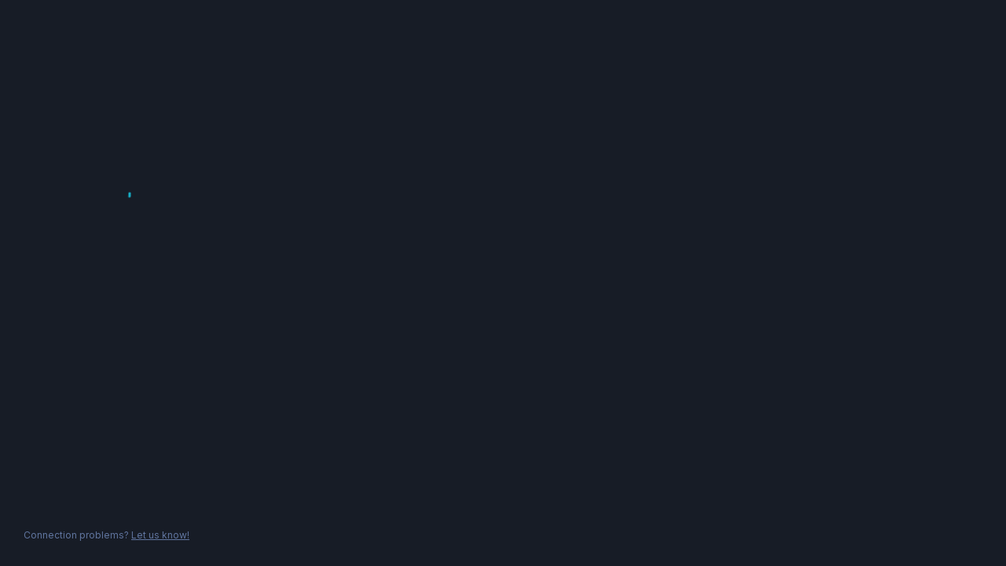

--- FILE ---
content_type: text/html; charset=utf-8
request_url: https://www.challengermode.com/s/Stryda
body_size: 21010
content:
<!DOCTYPE html>
<html id="html" class="arena-html" lang="en" style="margin: 0px; padding: 0px;">
<head>
    <base href="/">
    <script>
    try {
        window["cmArenaBoot"] = window
            .fetch?.(
                "/arena/boot",
                {
                    method: "POST",
                    headers: {
                        "X-Requested-With": "XMLHttpRequest",
                        "CmAntiCSRFHeader3": document.cookie
                            .split("; ")
                            .find((row) => row.startsWith("CmAntiCSRFHeader3="))
                            ?.split("=")[1],
                    },
                })
            ?.then(r => r.json());
    }
    catch {
    }
</script>



<!-- Start Google Global Site Tag -->
<script async src="https://gtm.challengermode.com/gtag/js?id=G-S1W6V8XNQM"></script>
<script>
    window.dataLayer = window.dataLayer || [];
    window.dataLayer.push({
        originalLocation: document.location.protocol + '//' +
                          document.location.hostname +
                          document.location.pathname +
                          document.location.search
    });    

    function gtag(){
        dataLayer.push(arguments);
    }
    
    gtag('js', new Date());
    gtag('set', {
        'transport_url': 'https://gtm.challengermode.com',
        'first_party_collection': true,
        'link_attribution': true,
        'send_page_view': false,
        'user_id': null
    });
    gtag('set', 'user_data', { 'email': null, 'username': null  });

    // Add user id if authenticated


    // Google Analytics 4 with Firebase
    gtag('config', 'G-S1W6V8XNQM', {
        'allow_enhanced_conversions': true,
        'send_page_view': false
    });


</script>
<!-- End Google Global Site Tag -->

<!-- Google Tag Manager -->
<script>(function(w,d,s,l,i){w[l]=w[l]||[];w[l].push({'gtm.start':
new Date().getTime(),event:'gtm.js'});var f=d.getElementsByTagName(s)[0],
j=d.createElement(s),dl=l!='dataLayer'?'&l='+l:'';j.async=true;j.src=
'https://gtm.challengermode.com/gtm.js?id='+i+dl;f.parentNode.insertBefore(j,f);
})(window,document,'script','dataLayer','GTM-K49ZZPH');</script>
<!-- End Google Tag Manager -->

    <link rel="preconnect" href="https://ap2.challengermode.com" crossorigin />
    <link rel="preconnect" href="https://fonts.gstatic.com" crossorigin />
    <link rel="preconnect" href="https://fonts.googleapis.com" crossorigin />

<link rel="preload" as="style" href="https://fonts.googleapis.com/css?family=Poppins:700&display=swap">
<link rel="stylesheet" href="https://fonts.googleapis.com/css?family=Poppins:700&display=swap">
<link rel="preload" as="style" href="https://fonts.googleapis.com/css?family=Inter:300,400,400i,600,700&display=swap">
<link rel="stylesheet" href="https://fonts.googleapis.com/css?family=Inter:300,400,400i,600,700&display=swap">



            <link rel="preload" href="https://www.challengermode.com/_arenablob/20260130.25/assets/index-Cnz_e_5W.css" as="style">
            <link rel="stylesheet" href="https://www.challengermode.com/_arenablob/20260130.25/assets/index-Cnz_e_5W.css" media="print" onload="this.media='all'">
            <noscript><link rel="stylesheet" href="https://www.challengermode.com/_arenablob/20260130.25/assets/index-Cnz_e_5W.css"></noscript>
            
<script crossorigin="anonymous" id="cm-webpack-manifest" src="https://www.challengermode.com/_arenablob/20260130.25/R_y6kF3e.js" type="module"></script>            


<meta charset="utf-8">
<meta http-equiv="Content-Type" content="text/html; charset=utf-8">
<meta name="viewport" content="width=750, user-scalable=no">
<meta name="viewport" content="width=device-width, initial-scale=1.0, maximum-scale=1.0, user-scalable=no, viewport-fit=cover">

    <link rel="icon" type="image/png" href="/favicon.ico">
    <link rel="manifest" href="/pwa-manifest.json">
    <link rel="search" type="application/opensearchdescription+xml" href="/opensearch" title="Challengermode">
    <link rel="alternate" hreflang="en" href="https://www.challengermode.com/s/Stryda?lang=en" class="cm-hreflang" />
    <link rel="alternate" hreflang="sv" href="https://www.challengermode.com/s/Stryda?lang=sv" class="cm-hreflang" />
    <link rel="alternate" hreflang="es" href="https://www.challengermode.com/s/Stryda?lang=es" class="cm-hreflang" />
    <link rel="alternate" hreflang="pt" href="https://www.challengermode.com/s/Stryda?lang=pt" class="cm-hreflang" />
    <link rel="alternate" hreflang="ru" href="https://www.challengermode.com/s/Stryda?lang=ru" class="cm-hreflang" />
<link rel="alternate" hreflang="x-default" href="https://www.challengermode.com/s/Stryda?lang=en" class="cm-hreflang" />

<meta name="theme-color" content="#252730">
<meta name="msapplication-navbutton-color" content="#252730">
<meta name="apple-mobile-web-app-capable" content="yes">
<meta name="apple-mobile-web-app-status-bar-style" content="black-translucent">
<meta name="apple-mobile-web-app-title" content="Challengermode">
    <link rel="apple-touch-icon" sizes="192x192" href="https://assets1.challengermode.com/app/2021-07-16/icon-192x192.png">
    <link rel="apple-touch-icon" sizes="256x256" href="https://assets1.challengermode.com/app/2021-07-16/icon-256x256.png">
    <link rel="apple-touch-icon" sizes="384x384" href="https://assets1.challengermode.com/app/2021-07-16/icon-384x384.png">
    <link rel="apple-touch-icon" sizes="512x512" href="https://assets1.challengermode.com/app/2021-07-16/icon-512x512.png">
    <link rel="apple-touch-startup-image" href="https://assets1.challengermode.com/app/2021-07-16/splashscreens/iphone6_splash.png">
    <link rel="apple-touch-startup-image" media="(device-width: 375px) and (device-height: 812px) and (-webkit-device-pixel-ratio: 3)" href="https://assets1.challengermode.com/app/2021-07-16/splashscreens/iphonex_splash.png">
    <link rel="apple-touch-startup-image" media="(device-width: 375px) and (device-height: 667px) and (-webkit-device-pixel-ratio: 2)" href="https://assets1.challengermode.com/app/2021-07-16/splashscreens/iphone6_splash.png">
    <link rel="apple-touch-startup-image" media="(device-width: 414px) and (device-height: 736px) and (-webkit-device-pixel-ratio: 3)" href="https://assets1.challengermode.com/app/2021-07-16/splashscreens/iphoneplus_splash.png">
    <link rel="apple-touch-startup-image" media="(device-width: 320px) and (device-height: 568px) and (-webkit-device-pixel-ratio: 2)" href="https://assets1.challengermode.com/app/2021-07-16/splashscreens/iphone5_splash.png">

<link rel="alternate" type="application/atom+xml" href="https://www.challengermode.com/xml/feed/tournaments" />
<link rel="alternate" type="application/atom+xml" href="https://www.challengermode.com/xml/feed/spaces" />
<link rel="alternate" type="application/atom+xml" href="https://www.challengermode.com/classifieds/feed" />


    <script type="application/ld+json" id="events">
        {"name":"Stryda","description":"","url":"https://www.challengermode.com/s/Stryda","logo":"https://image1.challengermode.com/641d249c-fb56-47af-ebed-08dc108bc0b5_256_256","contactPoint":[null,null],"brand":{"name":"Stryda","description":"","logo":"https://image1.challengermode.com/641d249c-fb56-47af-ebed-08dc108bc0b5_256_256","@type":"Brand"},"interactionStatistic":[{"interactionType":"http://schema.org/FollowAction","userInteractionCount":437,"@type":"InteractionCounter"}],"@type":"Organization","@context":"http://schema.org"}
    </script>
<meta name="description" content="View Stryda&#39;s Space on Challengermode. Join Challengermode to subscribe to Stryda and other Spaces you may like.\r\n (437 Followers)" />
<meta name="keywords" content="challengermode esports join compete win play competitions tournaments leagues ladders leaderboards stats earn real money cash prizes league of legends lol counter-strike: global offensive csgo playerunknowns battlegrounds pubg dota 2 teamfight tactics tft valorant wildrift free fire new state tft apex call of duty warzone fifa rb6 rocket league hearthstone fortnite overwatch ">
<meta name="robots" content="index,follow" />
<meta http-equiv="content-language" content="en" id="cm-content-language">
<link rel="canonical" href="https://www.challengermode.com/s/Stryda" id="cm-canonical" />

    <link rel="preconnect" href="https://syndication.twitter.com" />
    <link rel="preconnect" href="https://www.facebook.com" />
    <link rel="preconnect" href="https://connect.facebook.net" crossorigin />
    <link rel="preconnect" href="https://az416426.vo.msecnd.net" />
    <link rel="preconnect" href="https://stats.g.doubleclick.net" />
    <link rel="preconnect" href="https://dc.services.visualstudio.com" />

    <meta name="twitter:card" content="summary" />
<meta name="twitter:site" content="@challengermode" />
<meta name="twitter:title" content="Stryda" />
<meta name="twitter:description" content="View Stryda&#39;s Space on Challengermode. Join Challengermode to subscribe to Stryda and other Spaces you may like.\r\n (437 Followers)" />
<meta name="twitter:image" content="https://image1.challengermode.com/641d249c-fb56-47af-ebed-08dc108bc0b5_256_256" />

<meta property="og:url" content="https://www.challengermode.com/s/Stryda" />
<meta property="og:title" content="Stryda" />
<meta property="og:description" content="View Stryda&#39;s Space on Challengermode. Join Challengermode to subscribe to Stryda and other Spaces you may like.\r\n (437 Followers)" />
<meta property="og:image" content="https://image1.challengermode.com/641d249c-fb56-47af-ebed-08dc108bc0b5_256_256" />
<meta property="og:image:width" content="256" />
<meta property="og:image:height" content="256" />

<meta property="og:type" content="website" />

<meta property="og:site_name" content="Challengermode" />
    <meta property="og:cm_resource" content="cm:page:c14533b0-62b0-4fb5-0dc5-08dc1215c76c" />
<meta name="wot-verification" content="3625f24494c7ac4f0ad3" />
<meta name="a.validate.02" content="KEFssI5Or3jZLBszbetgOok-kxbnyWPWlNyA" />
<meta name="propeller" content="906abe8f5dd8f8a0b0bd14605616991e" />

<meta property="fb:app_id" content="1179483245396310" />

<title>Stryda | Challengermode</title>

<style>
    body::after {
        content: "none";
        display: none !important
    }

    @media (max-width:1920px) {
        body::after {
            content: "breakpoint--full-hd"
        }
    }

    @media (max-width:1280px) {
        body::after {
            content: "breakpoint--hd"
        }
    }

    @media (max-width:1024px) {
        body::after {
            content: "breakpoint--tablet"
        }
    }

    @media (max-width:642px) {
        body::after {
            content: "breakpoint--mobile"
        }
    }
</style>


</head>
<body style="margin: 0px; padding: 0px; background: var(--cm-colors-bg1, #171C26);">

    
    <script>window.cmUt = true</script>

<!-- Google Tag Manager (noscript) -->
<noscript><iframe src="https://gtm.challengermode.com/ns.html?id=GTM-K49ZZPH"
height="0" width="0" style="display:none;visibility:hidden"></iframe></noscript>
<!-- End Google Tag Manager (noscript) -->

<!-- Facebook Pixel Code -->
<script crossorigin="anonymous">
    !function(f,b,e,v,n,t,s)
    {if(f.fbq)return;n=f.fbq=function(){n.callMethod?
    n.callMethod.apply(n,arguments):n.queue.push(arguments)};
    if(!f._fbq)f._fbq=n;n.push=n;n.loaded=!0;n.version='2.0';
    n.queue=[];t=b.createElement(e);t.async=!0;
    t.src=v;s=b.getElementsByTagName(e)[0];
    s.parentNode.insertBefore(t,s)}(window, document,'script',
        'https://connect.facebook.net/en_US/fbevents.js');


    // Line to enable Manual Only mode.
    fbq('set', 'autoConfig', false, '1363905500304531'); 

    // Advanced matching with email and id
    fbq('init', '1363905500304531',
      {
        em: "",
        external_id: "",
      }
    );

</script>
<noscript><img height="1" width="1" style="display:none"
    src="https://www.facebook.com/tr?id=1363905500304531&ev=PageView&noscript=1"
/></noscript>
  <!-- End Facebook Pixel Code -->

        <div id="cm-spinner">
            
<style>
    .cm-loader {
        display: flex;
        align-items: flex-start;
        justify-content: center;
    }

    .spinner {
        width: 64px;
        height: 64px;
        position: relative;
    }

    .circle {
        width: 100%;
        height: 100%;
        transform: rotate(-90deg);
    }

    .path {
        stroke-dasharray: 188.5;
        stroke-dashoffset: 0;
        transform-origin: center;
        animation: spin 1.5s ease-in-out infinite;
        stroke: var(--cm-colors-accent, #40e0d0);
    }

    @keyframes spin {
        0% {
            stroke-dashoffset: 188.5;
            transform: rotate(0deg);
        }
        50% {
            stroke-dashoffset: 47.1;
            transform: rotate(180deg);
        }
        100% {
            stroke-dashoffset: 188.5;
            transform: rotate(360deg);
        }
    }
</style>

<div style="height: 100vh;
            width: 100%;
            display: flex;
            flex-direction: column;
            text-align: center;
            font-family: 'Inter', 'Roboto', sans-serif;">
    <div style="flex: 1 1 auto;
                display: flex;
                align-items: center;
                justify-content: center;
                padding-bottom: 150px;">
        <div style="display:flex; flex-direction:column; align-items:center; gap:24px; padding: 0 20px;">
            <div class="cm-loader">
                <div class="spinner">
                    <svg class="circle">
                        <circle
                            class="path"
                            cx="32"
                            cy="32"
                            r="30"
                            fill="none"
                            stroke-width="3"/>
                    </svg>
                </div>
            </div>
        </div>
    </div>

    <div style="flex: 0 0 auto;
            padding: 30px;
            font-size: 12px;
            line-height: 1.5;
            color: #60759F;
            font-weight: 500">
        Connection problems?
        <a href="mailto:support@challengermode.com?subject=Connection problems" style="text-decoration: underline; color: #60759F;" rel="noopener noreferrer">
            Let us know!
        </a>
    </div>
    <div id="cm-debug-info"
         style="position: fixed;
                display: flex;
                flex: 0 0 auto;
                flex-direction: column;
                width: 100%;
                max-width: 500px;
                top: 0;
                left: 50%;
                transform: translateX(-50%);
                opacity: 0;
                transition: opacity 2s ease-in-out 8s;
                padding: 30px;
                font-size: 12px;
                line-height: 1.5;
                color: #60759F;
                font-weight: 500">
                <div id="cm-debug-info-button" style="font-size: 20px; font-weight: 700; padding: 10px; cursor: pointer" onclick="toggleDebugDump()">!</div>
                <div id="cm-debug-info-dump" style="display: none;
                                                    flex: 0 0 auto;
                                                    flex-direction: column;"></div>
    </div>
</div>

<script type="text/javascript">
    function toggleDebugDump() {
        var _dumpElement = document.getElementById("cm-debug-info-dump");
        _dumpElement.style.display = _dumpElement.style.display === "flex" ? "none" : "flex";
    }
</script>

        </div>

    <div id="react-root"></div>
    <div id="arena-hidden"
         class="hidden"
         hidden>
    </div>
    
    <div id="react-modal-root"></div>
<script>


    window.cmArenaParams = { 
        serverTime: "2026-02-02T02:05:01.7036030Z",
        version: "v0.9.0-74395-g99a989ed859",
        imageBaseUrl: "https://image1.challengermode.com/",
            
        isAuthenticated: false,
        ownUserId: "",
        apiProxyUrl: "https://ap2.challengermode.com",
        publicApiProxyUrl: "https://publicapi.challengermode.com",
        isProduction: true,
        isSlot: false,

        id: "",
        data2: "[base64]/Q3JlZXMgcXVlIGVyZXMgZWwgbWVqb3I/[base64]/[base64]/[base64]/[base64]/[base64]/[base64]",
        extraParams: null, 
        area: "arena",
        
        ut: true,
        enableSupportWidget: true,
        tId: "8d7f1d5d-54c6-4f7e-8f6b-9f91bca3ecba"
    };
</script>


    
<script defer src="https://static.cloudflareinsights.com/beacon.min.js/vcd15cbe7772f49c399c6a5babf22c1241717689176015" integrity="sha512-ZpsOmlRQV6y907TI0dKBHq9Md29nnaEIPlkf84rnaERnq6zvWvPUqr2ft8M1aS28oN72PdrCzSjY4U6VaAw1EQ==" data-cf-beacon='{"version":"2024.11.0","token":"fa750dcc4f1547f4b4c423b5e8d6cb61","server_timing":{"name":{"cfCacheStatus":true,"cfEdge":true,"cfExtPri":true,"cfL4":true,"cfOrigin":true,"cfSpeedBrain":true},"location_startswith":null}}' crossorigin="anonymous"></script>
</body>
</html>


--- FILE ---
content_type: text/css
request_url: https://www.challengermode.com/_arenablob/20260130.25/assets/Root-BZR2tw3G.css
body_size: 7051
content:
body{background:var(--cm-colors-bg1);color:var(--cm-colors-body-text)}:root{--cm-colors-bg0: #0E121B;--cm-colors-bg1: #171C26;--cm-colors-bg2: #1F2633;--cm-colors-bg3: #2F384C;--cm-colors-bg4: #364259;--cm-colors-divider: #2F384C;--cm-colors-fg1: rgba(255, 255, 255, 1);--cm-colors-fg2: #95ACDA;--cm-colors-fg3: #60759F;--cm-colors-accent: #16B2CA;--cm-colors-accent-darker: #11899c;--cm-colors-accent-foreground: rgba(255, 255, 255, 1);--cm-colors-accent-alpha: rgba(22, 178, 202, .16);--cm-colors-pro: #603fde;--cm-colors-pro-dark: #4b2dbd;--cm-colors-heading-text: rgba(255, 255, 255, 1);--cm-colors-body-text: rgba(255, 255, 255, 1);--cm-colors-button-primary-background: #16B2CA;--cm-colors-button-primary-hover-background: #11899c;--cm-colors-button-primary-text: rgba(255, 255, 255, 1);--cm-colors-button-primary-hover-text: rgba(255, 255, 255, 1);--cm-colors-button-secondary-background: #2F384C;--cm-colors-button-secondary-hover-background: #364259;--cm-colors-button-secondary-text: rgba(255, 255, 255, 1);--cm-colors-button-secondary-hover-text: rgba(255, 255, 255, 1);--cm-link-primary-color: #16B2CA;--cm-link-primary-hover-color: #11899c;--cm-link-secondary-color: rgba(255, 255, 255, 1);--cm-link-secondary-hover-color: #11899c;--cm-colors-scrollbar-background: #2F384C;--cm-colors-scrollbar-hover-background: #364259;--cm-colors-scrollbar-active-background: #364259;--cm-colors-info: #16B2CA;--cm-colors-info-hover: #11899c;--cm-colors-info-foreground: rgba(255, 255, 255, 1);--cm-colors-success: #40B457;--cm-colors-success-hover: #369649;--cm-colors-success-foreground: rgba(255, 255, 255, 1);--cm-colors-danger: #E7234C;--cm-colors-danger-hover: #B81436;--cm-colors-danger-foreground: rgba(255, 255, 255, 1);--cm-colors-warning: #f36f21;--cm-colors-warning-hover: #C24E0A;--cm-colors-warning-foreground: rgba(255, 255, 255, 1)}body.cm-light-theme{--cm-colors-bg0: #e6e6ed;--cm-colors-bg1: #f7f7f8;--cm-colors-bg2: rgba(255, 255, 255, 1);--cm-colors-bg3: #dcdee3;--cm-colors-bg4: #d0d2d6;--cm-colors-divider: #dcdee3;--cm-colors-fg1: #171C26;--cm-colors-fg2: #54575a;--cm-colors-fg3: #82878c;--cm-colors-accent: #16B2CA;--cm-colors-accent-darker: #11899c;--cm-colors-accent-foreground: #171C26;--cm-colors-accent-alpha: rgba(22, 178, 202, .16);--cm-colors-pro: #603fde;--cm-colors-pro-dark: #4b2dbd;--cm-colors-heading-text: #171C26;--cm-colors-body-text: #171C26;--cm-colors-button-primary-background: #16B2CA;--cm-colors-button-primary-hover-background: #11899c;--cm-colors-button-primary-text: rgba(255, 255, 255, 1);--cm-colors-button-primary-hover-text: rgba(255, 255, 255, 1);--cm-colors-button-secondary-background: #dcdee3;--cm-colors-button-secondary-hover-background: #d0d2d6;--cm-colors-button-secondary-text: #171C26;--cm-colors-button-secondary-hover-text: #171C26;--cm-link-primary-color: #16B2CA;--cm-link-primary-hover-color: #11899c;--cm-link-secondary-color: #171C26;--cm-link-secondary-hover-color: #11899c;--cm-colors-scrollbar-background: #dcdee3;--cm-colors-scrollbar-hover-background: #d0d2d6;--cm-colors-scrollbar-active-background: #d0d2d6;--cm-colors-info: #16B2CA;--cm-colors-info-hover: #11899c;--cm-colors-info-foreground: rgba(255, 255, 255, 1);--cm-colors-success: #40B457;--cm-colors-success-hover: #369649;--cm-colors-success-foreground: rgba(255, 255, 255, 1);--cm-colors-danger: #E7234C;--cm-colors-danger-hover: #B81436;--cm-colors-danger-foreground: rgba(255, 255, 255, 1);--cm-colors-warning: #f36f21;--cm-colors-warning-hover: #C24E0A;--cm-colors-warning-foreground: rgba(255, 255, 255, 1)}.ggyfo0,body.cm-light-theme .ggyfo1,.ggyfo2:hover,.ggyfo3[data-disabled],.ggyfo4[data-highlighted],.ggyfo5:active,.ggyfo5.active{background-color:inherit}.ggyfo6,body.cm-light-theme .ggyfo7,.ggyfo8:hover,.ggyfo9[data-disabled],.ggyfoa[data-highlighted],.ggyfob:active,.ggyfob.active{background-color:transparent}.ggyfoc,body.cm-light-theme .ggyfod,.ggyfoe:hover,.ggyfof[data-disabled],.ggyfog[data-highlighted],.ggyfoh:active,.ggyfoh.active{background-color:#fff}.ggyfoi,body.cm-light-theme .ggyfoj,.ggyfok:hover,.ggyfol[data-disabled],.ggyfom[data-highlighted],.ggyfon:active,.ggyfon.active{background-color:#000}.ggyfoo,body.cm-light-theme .ggyfop,.ggyfoq:hover,.ggyfor[data-disabled],.ggyfos[data-highlighted],.ggyfot:active,.ggyfot.active{background-color:#0000000a}.ggyfou,body.cm-light-theme .ggyfov,.ggyfow:hover,.ggyfox[data-disabled],.ggyfoy[data-highlighted],.ggyfoz:active,.ggyfoz.active{background-color:#0000000f}.ggyfo10,body.cm-light-theme .ggyfo11,.ggyfo12:hover,.ggyfo13[data-disabled],.ggyfo14[data-highlighted],.ggyfo15:active,.ggyfo15.active{background-color:#00000014}.ggyfo16,body.cm-light-theme .ggyfo17,.ggyfo18:hover,.ggyfo19[data-disabled],.ggyfo1a[data-highlighted],.ggyfo1b:active,.ggyfo1b.active{background-color:#00000029}.ggyfo1c,body.cm-light-theme .ggyfo1d,.ggyfo1e:hover,.ggyfo1f[data-disabled],.ggyfo1g[data-highlighted],.ggyfo1h:active,.ggyfo1h.active{background-color:#0000003d}.ggyfo1i,body.cm-light-theme .ggyfo1j,.ggyfo1k:hover,.ggyfo1l[data-disabled],.ggyfo1m[data-highlighted],.ggyfo1n:active,.ggyfo1n.active{background-color:#0000005c}.ggyfo1o,body.cm-light-theme .ggyfo1p,.ggyfo1q:hover,.ggyfo1r[data-disabled],.ggyfo1s[data-highlighted],.ggyfo1t:active,.ggyfo1t.active{background-color:#0000007a}.ggyfo1u,body.cm-light-theme .ggyfo1v,.ggyfo1w:hover,.ggyfo1x[data-disabled],.ggyfo1y[data-highlighted],.ggyfo1z:active,.ggyfo1z.active{background-color:#000000a3}.ggyfo20,body.cm-light-theme .ggyfo21,.ggyfo22:hover,.ggyfo23[data-disabled],.ggyfo24[data-highlighted],.ggyfo25:active,.ggyfo25.active{background-color:#000c}.ggyfo26,body.cm-light-theme .ggyfo27,.ggyfo28:hover,.ggyfo29[data-disabled],.ggyfo2a[data-highlighted],.ggyfo2b:active,.ggyfo2b.active{background-color:#000000eb}.ggyfo2c,body.cm-light-theme .ggyfo2d,.ggyfo2e:hover,.ggyfo2f[data-disabled],.ggyfo2g[data-highlighted],.ggyfo2h:active,.ggyfo2h.active{background-color:var(--cm-colors-bg0)}.ggyfo2i,body.cm-light-theme .ggyfo2j,.ggyfo2k:hover,.ggyfo2l[data-disabled],.ggyfo2m[data-highlighted],.ggyfo2n:active,.ggyfo2n.active{background-color:var(--cm-colors-bg1)}.ggyfo2o,body.cm-light-theme .ggyfo2p,.ggyfo2q:hover,.ggyfo2r[data-disabled],.ggyfo2s[data-highlighted],.ggyfo2t:active,.ggyfo2t.active{background-color:var(--cm-colors-bg2)}.ggyfo2u,body.cm-light-theme .ggyfo2v,.ggyfo2w:hover,.ggyfo2x[data-disabled],.ggyfo2y[data-highlighted],.ggyfo2z:active,.ggyfo2z.active{background-color:var(--cm-colors-bg3)}.ggyfo30,body.cm-light-theme .ggyfo31,.ggyfo32:hover,.ggyfo33[data-disabled],.ggyfo34[data-highlighted],.ggyfo35:active,.ggyfo35.active{background-color:var(--cm-colors-bg4)}.ggyfo36,body.cm-light-theme .ggyfo37,.ggyfo38:hover,.ggyfo39[data-disabled],.ggyfo3a[data-highlighted],.ggyfo3b:active,.ggyfo3b.active{background-color:var(--cm-colors-divider)}.ggyfo3c,body.cm-light-theme .ggyfo3d,.ggyfo3e:hover,.ggyfo3f[data-disabled],.ggyfo3g[data-highlighted],.ggyfo3h:active,.ggyfo3h.active{background-color:var(--cm-colors-fg1)}.ggyfo3i,body.cm-light-theme .ggyfo3j,.ggyfo3k:hover,.ggyfo3l[data-disabled],.ggyfo3m[data-highlighted],.ggyfo3n:active,.ggyfo3n.active{background-color:var(--cm-colors-fg2)}.ggyfo3o,body.cm-light-theme .ggyfo3p,.ggyfo3q:hover,.ggyfo3r[data-disabled],.ggyfo3s[data-highlighted],.ggyfo3t:active,.ggyfo3t.active{background-color:var(--cm-colors-fg3)}.ggyfo3u,body.cm-light-theme .ggyfo3v,.ggyfo3w:hover,.ggyfo3x[data-disabled],.ggyfo3y[data-highlighted],.ggyfo3z:active,.ggyfo3z.active{background-color:var(--cm-colors-accent)}.ggyfo40,body.cm-light-theme .ggyfo41,.ggyfo42:hover,.ggyfo43[data-disabled],.ggyfo44[data-highlighted],.ggyfo45:active,.ggyfo45.active{background-color:var(--cm-colors-accent-darker)}.ggyfo46,body.cm-light-theme .ggyfo47,.ggyfo48:hover,.ggyfo49[data-disabled],.ggyfo4a[data-highlighted],.ggyfo4b:active,.ggyfo4b.active{background-color:var(--cm-colors-accent-foreground)}.ggyfo4c,body.cm-light-theme .ggyfo4d,.ggyfo4e:hover,.ggyfo4f[data-disabled],.ggyfo4g[data-highlighted],.ggyfo4h:active,.ggyfo4h.active{background-color:var(--cm-colors-accent-alpha)}.ggyfo4i,body.cm-light-theme .ggyfo4j,.ggyfo4k:hover,.ggyfo4l[data-disabled],.ggyfo4m[data-highlighted],.ggyfo4n:active,.ggyfo4n.active{background-color:#603fde}.ggyfo4o,body.cm-light-theme .ggyfo4p,.ggyfo4q:hover,.ggyfo4r[data-disabled],.ggyfo4s[data-highlighted],.ggyfo4t:active,.ggyfo4t.active{background-color:#4b2dbd}.ggyfo4u,body.cm-light-theme .ggyfo4v,.ggyfo4w:hover,.ggyfo4x[data-disabled],.ggyfo4y[data-highlighted],.ggyfo4z:active,.ggyfo4z.active{background-color:#bc952c}.ggyfo50,body.cm-light-theme .ggyfo51,.ggyfo52:hover,.ggyfo53[data-disabled],.ggyfo54[data-highlighted],.ggyfo55:active,.ggyfo55.active{background-color:#b6912b}.ggyfo56,body.cm-light-theme .ggyfo57,.ggyfo58:hover,.ggyfo59[data-disabled],.ggyfo5a[data-highlighted],.ggyfo5b:active,.ggyfo5b.active{background-color:#acacac}.ggyfo5c,body.cm-light-theme .ggyfo5d,.ggyfo5e:hover,.ggyfo5f[data-disabled],.ggyfo5g[data-highlighted],.ggyfo5h:active,.ggyfo5h.active{background-color:#8c612d}.ggyfo5i,body.cm-light-theme .ggyfo5j,.ggyfo5k:hover,.ggyfo5l[data-disabled],.ggyfo5m[data-highlighted],.ggyfo5n:active,.ggyfo5n.active{background-color:var(--cm-colors-info)}.ggyfo5o,body.cm-light-theme .ggyfo5p,.ggyfo5q:hover,.ggyfo5r[data-disabled],.ggyfo5s[data-highlighted],.ggyfo5t:active,.ggyfo5t.active{background-color:var(--cm-colors-info-hover)}.ggyfo5u,body.cm-light-theme .ggyfo5v,.ggyfo5w:hover,.ggyfo5x[data-disabled],.ggyfo5y[data-highlighted],.ggyfo5z:active,.ggyfo5z.active{background-color:var(--cm-colors-info-foreground)}.ggyfo60,body.cm-light-theme .ggyfo61,.ggyfo62:hover,.ggyfo63[data-disabled],.ggyfo64[data-highlighted],.ggyfo65:active,.ggyfo65.active{background-color:var(--cm-colors-success)}.ggyfo66,body.cm-light-theme .ggyfo67,.ggyfo68:hover,.ggyfo69[data-disabled],.ggyfo6a[data-highlighted],.ggyfo6b:active,.ggyfo6b.active{background-color:var(--cm-colors-success-hover)}.ggyfo6c,body.cm-light-theme .ggyfo6d,.ggyfo6e:hover,.ggyfo6f[data-disabled],.ggyfo6g[data-highlighted],.ggyfo6h:active,.ggyfo6h.active{background-color:var(--cm-colors-success-foreground)}.ggyfo6i,body.cm-light-theme .ggyfo6j,.ggyfo6k:hover,.ggyfo6l[data-disabled],.ggyfo6m[data-highlighted],.ggyfo6n:active,.ggyfo6n.active{background-color:var(--cm-colors-warning)}.ggyfo6o,body.cm-light-theme .ggyfo6p,.ggyfo6q:hover,.ggyfo6r[data-disabled],.ggyfo6s[data-highlighted],.ggyfo6t:active,.ggyfo6t.active{background-color:var(--cm-colors-warning-hover)}.ggyfo6u,body.cm-light-theme .ggyfo6v,.ggyfo6w:hover,.ggyfo6x[data-disabled],.ggyfo6y[data-highlighted],.ggyfo6z:active,.ggyfo6z.active{background-color:var(--cm-colors-warning-foreground)}.ggyfo70,body.cm-light-theme .ggyfo71,.ggyfo72:hover,.ggyfo73[data-disabled],.ggyfo74[data-highlighted],.ggyfo75:active,.ggyfo75.active{background-color:var(--cm-colors-danger)}.ggyfo76,body.cm-light-theme .ggyfo77,.ggyfo78:hover,.ggyfo79[data-disabled],.ggyfo7a[data-highlighted],.ggyfo7b:active,.ggyfo7b.active{background-color:var(--cm-colors-danger-hover)}.ggyfo7c,body.cm-light-theme .ggyfo7d,.ggyfo7e:hover,.ggyfo7f[data-disabled],.ggyfo7g[data-highlighted],.ggyfo7h:active,.ggyfo7h.active{background-color:var(--cm-colors-danger-foreground)}.ggyfo7i,body.cm-light-theme .ggyfo7j,.ggyfo7k:hover,.ggyfo7l[data-disabled],.ggyfo7m[data-highlighted],.ggyfo7n:active,.ggyfo7n.active{background-color:#f70069}.ggyfo7o,body.cm-light-theme .ggyfo7p,.ggyfo7q:hover,.ggyfo7r[data-disabled],.ggyfo7s[data-highlighted],.ggyfo7t:active,.ggyfo7t.active{background-color:#48eba4}.ggyfo7u,body.cm-light-theme .ggyfo7v,.ggyfo7w:hover,.ggyfo7x[data-disabled],.ggyfo7y[data-highlighted],.ggyfo7z:active,.ggyfo7z.active{background-color:#4299e1}.ggyfo80,body.cm-light-theme .ggyfo81,.ggyfo82:hover,.ggyfo83[data-disabled],.ggyfo84[data-highlighted],.ggyfo85:active,.ggyfo85.active{background-color:#f3c921}.ggyfo86,body.cm-light-theme .ggyfo87,.ggyfo88:hover,.ggyfo89[data-disabled],.ggyfo8a[data-highlighted],.ggyfo8b:active,.ggyfo8b.active{background-color:#6d29dc}.ggyfo8c,body.cm-light-theme .ggyfo8d,.ggyfo8e:hover,.ggyfo8f[data-disabled],.ggyfo8g[data-highlighted],.ggyfo8h:active,.ggyfo8h.active{background-color:#e7234c}.ggyfo8i,body.cm-light-theme .ggyfo8j,.ggyfo8k:hover,.ggyfo8l[data-disabled],.ggyfo8m[data-highlighted],.ggyfo8n:active,.ggyfo8n.active{background-color:#b81436}.ggyfo8o,body.cm-light-theme .ggyfo8p,.ggyfo8q:hover,.ggyfo8r[data-disabled],.ggyfo8s[data-highlighted],.ggyfo8t:active,.ggyfo8t.active{background-color:#f36f21}.ggyfo8u,body.cm-light-theme .ggyfo8v,.ggyfo8w:hover,.ggyfo8x[data-disabled],.ggyfo8y[data-highlighted],.ggyfo8z:active,.ggyfo8z.active{background-color:#c24e0a}.ggyfo90,body.cm-light-theme .ggyfo91,.ggyfo92:hover,.ggyfo93[data-disabled],.ggyfo94[data-highlighted],.ggyfo95:active,.ggyfo95.active{background-color:#40b457}.ggyfo96,body.cm-light-theme .ggyfo97,.ggyfo98:hover,.ggyfo99[data-disabled],.ggyfo9a[data-highlighted],.ggyfo9b:active,.ggyfo9b.active{background-color:#369649}.ggyfo9c,body.cm-light-theme .ggyfo9d,.ggyfo9e:hover,.ggyfo9f[data-disabled],.ggyfo9g[data-highlighted],.ggyfo9h:active,.ggyfo9h.active{background-color:#16b2ca}.ggyfo9i,body.cm-light-theme .ggyfo9j,.ggyfo9k:hover,.ggyfo9l[data-disabled],.ggyfo9m[data-highlighted],.ggyfo9n:active,.ggyfo9n.active{background-color:#11899c}.ggyfo9o,body.cm-light-theme .ggyfo9p,.ggyfo9q:hover,.ggyfo9r[data-disabled],.ggyfo9s[data-highlighted],.ggyfo9t:active,.ggyfo9t.active{background-color:#16b2ca29}.ggyfo9u,body.cm-light-theme .ggyfo9v,.ggyfo9w:hover,.ggyfo9x[data-disabled],.ggyfo9y[data-highlighted],.ggyfo9z:active,.ggyfo9z.active{background-color:var(--cm-colors-heading-text)}.ggyfoa0,body.cm-light-theme .ggyfoa1,.ggyfoa2:hover,.ggyfoa3[data-disabled],.ggyfoa4[data-highlighted],.ggyfoa5:active,.ggyfoa5.active{background-color:var(--cm-colors-body-text)}.ggyfoa6,body.cm-light-theme .ggyfoa7,.ggyfoa8:hover,.ggyfoa9[data-disabled],.ggyfoaa[data-highlighted],.ggyfoab:active,.ggyfoab.active{background-color:var(--cm-colors-button-primary-background)}.ggyfoac,body.cm-light-theme .ggyfoad,.ggyfoae:hover,.ggyfoaf[data-disabled],.ggyfoag[data-highlighted],.ggyfoah:active,.ggyfoah.active{background-color:var(--cm-colors-button-primary-hover-background)}.ggyfoai,body.cm-light-theme .ggyfoaj,.ggyfoak:hover,.ggyfoal[data-disabled],.ggyfoam[data-highlighted],.ggyfoan:active,.ggyfoan.active{background-color:var(--cm-colors-button-primary-text)}.ggyfoao,body.cm-light-theme .ggyfoap,.ggyfoaq:hover,.ggyfoar[data-disabled],.ggyfoas[data-highlighted],.ggyfoat:active,.ggyfoat.active{background-color:var(--cm-colors-button-primary-hover-text)}.ggyfoau,body.cm-light-theme .ggyfoav,.ggyfoaw:hover,.ggyfoax[data-disabled],.ggyfoay[data-highlighted],.ggyfoaz:active,.ggyfoaz.active{background-color:var(--cm-colors-button-secondary-background)}.ggyfob0,body.cm-light-theme .ggyfob1,.ggyfob2:hover,.ggyfob3[data-disabled],.ggyfob4[data-highlighted],.ggyfob5:active,.ggyfob5.active{background-color:var(--cm-colors-button-secondary-hover-background)}.ggyfob6,body.cm-light-theme .ggyfob7,.ggyfob8:hover,.ggyfob9[data-disabled],.ggyfoba[data-highlighted],.ggyfobb:active,.ggyfobb.active{background-color:var(--cm-colors-button-secondary-text)}.ggyfobc,body.cm-light-theme .ggyfobd,.ggyfobe:hover,.ggyfobf[data-disabled],.ggyfobg[data-highlighted],.ggyfobh:active,.ggyfobh.active{background-color:var(--cm-colors-button-secondary-hover-text)}.ggyfobi,body.cm-light-theme .ggyfobj,.ggyfobk:hover,.ggyfobl[data-disabled],.ggyfobm[data-highlighted],.ggyfobn:active,.ggyfobn.active{background-color:var(--cm-link-primary-color)}.ggyfobo,body.cm-light-theme .ggyfobp,.ggyfobq:hover,.ggyfobr[data-disabled],.ggyfobs[data-highlighted],.ggyfobt:active,.ggyfobt.active{background-color:var(--cm-link-primary-hover-color)}.ggyfobu,body.cm-light-theme .ggyfobv,.ggyfobw:hover,.ggyfobx[data-disabled],.ggyfoby[data-highlighted],.ggyfobz:active,.ggyfobz.active{fill:inherit}.ggyfoc0,body.cm-light-theme .ggyfoc1,.ggyfoc2:hover,.ggyfoc3[data-disabled],.ggyfoc4[data-highlighted],.ggyfoc5:active,.ggyfoc5.active{fill:transparent}.ggyfoc6,body.cm-light-theme .ggyfoc7,.ggyfoc8:hover,.ggyfoc9[data-disabled],.ggyfoca[data-highlighted],.ggyfocb:active,.ggyfocb.active{fill:#fff}.ggyfocc,body.cm-light-theme .ggyfocd,.ggyfoce:hover,.ggyfocf[data-disabled],.ggyfocg[data-highlighted],.ggyfoch:active,.ggyfoch.active{fill:#000}.ggyfoci,body.cm-light-theme .ggyfocj,.ggyfock:hover,.ggyfocl[data-disabled],.ggyfocm[data-highlighted],.ggyfocn:active,.ggyfocn.active{fill:#0000000a}.ggyfoco,body.cm-light-theme .ggyfocp,.ggyfocq:hover,.ggyfocr[data-disabled],.ggyfocs[data-highlighted],.ggyfoct:active,.ggyfoct.active{fill:#0000000f}.ggyfocu,body.cm-light-theme .ggyfocv,.ggyfocw:hover,.ggyfocx[data-disabled],.ggyfocy[data-highlighted],.ggyfocz:active,.ggyfocz.active{fill:#00000014}.ggyfod0,body.cm-light-theme .ggyfod1,.ggyfod2:hover,.ggyfod3[data-disabled],.ggyfod4[data-highlighted],.ggyfod5:active,.ggyfod5.active{fill:#00000029}.ggyfod6,body.cm-light-theme .ggyfod7,.ggyfod8:hover,.ggyfod9[data-disabled],.ggyfoda[data-highlighted],.ggyfodb:active,.ggyfodb.active{fill:#0000003d}.ggyfodc,body.cm-light-theme .ggyfodd,.ggyfode:hover,.ggyfodf[data-disabled],.ggyfodg[data-highlighted],.ggyfodh:active,.ggyfodh.active{fill:#0000005c}.ggyfodi,body.cm-light-theme .ggyfodj,.ggyfodk:hover,.ggyfodl[data-disabled],.ggyfodm[data-highlighted],.ggyfodn:active,.ggyfodn.active{fill:#0000007a}.ggyfodo,body.cm-light-theme .ggyfodp,.ggyfodq:hover,.ggyfodr[data-disabled],.ggyfods[data-highlighted],.ggyfodt:active,.ggyfodt.active{fill:#000000a3}.ggyfodu,body.cm-light-theme .ggyfodv,.ggyfodw:hover,.ggyfodx[data-disabled],.ggyfody[data-highlighted],.ggyfodz:active,.ggyfodz.active{fill:#000c}.ggyfoe0,body.cm-light-theme .ggyfoe1,.ggyfoe2:hover,.ggyfoe3[data-disabled],.ggyfoe4[data-highlighted],.ggyfoe5:active,.ggyfoe5.active{fill:#000000eb}.ggyfoe6,body.cm-light-theme .ggyfoe7,.ggyfoe8:hover,.ggyfoe9[data-disabled],.ggyfoea[data-highlighted],.ggyfoeb:active,.ggyfoeb.active{fill:var(--cm-colors-bg0)}.ggyfoec,body.cm-light-theme .ggyfoed,.ggyfoee:hover,.ggyfoef[data-disabled],.ggyfoeg[data-highlighted],.ggyfoeh:active,.ggyfoeh.active{fill:var(--cm-colors-bg1)}.ggyfoei,body.cm-light-theme .ggyfoej,.ggyfoek:hover,.ggyfoel[data-disabled],.ggyfoem[data-highlighted],.ggyfoen:active,.ggyfoen.active{fill:var(--cm-colors-bg2)}.ggyfoeo,body.cm-light-theme .ggyfoep,.ggyfoeq:hover,.ggyfoer[data-disabled],.ggyfoes[data-highlighted],.ggyfoet:active,.ggyfoet.active{fill:var(--cm-colors-bg3)}.ggyfoeu,body.cm-light-theme .ggyfoev,.ggyfoew:hover,.ggyfoex[data-disabled],.ggyfoey[data-highlighted],.ggyfoez:active,.ggyfoez.active{fill:var(--cm-colors-bg4)}.ggyfof0,body.cm-light-theme .ggyfof1,.ggyfof2:hover,.ggyfof3[data-disabled],.ggyfof4[data-highlighted],.ggyfof5:active,.ggyfof5.active{fill:var(--cm-colors-divider)}.ggyfof6,body.cm-light-theme .ggyfof7,.ggyfof8:hover,.ggyfof9[data-disabled],.ggyfofa[data-highlighted],.ggyfofb:active,.ggyfofb.active{fill:var(--cm-colors-fg1)}.ggyfofc,body.cm-light-theme .ggyfofd,.ggyfofe:hover,.ggyfoff[data-disabled],.ggyfofg[data-highlighted],.ggyfofh:active,.ggyfofh.active{fill:var(--cm-colors-fg2)}.ggyfofi,body.cm-light-theme .ggyfofj,.ggyfofk:hover,.ggyfofl[data-disabled],.ggyfofm[data-highlighted],.ggyfofn:active,.ggyfofn.active{fill:var(--cm-colors-fg3)}.ggyfofo,body.cm-light-theme .ggyfofp,.ggyfofq:hover,.ggyfofr[data-disabled],.ggyfofs[data-highlighted],.ggyfoft:active,.ggyfoft.active{fill:var(--cm-colors-accent)}.ggyfofu,body.cm-light-theme .ggyfofv,.ggyfofw:hover,.ggyfofx[data-disabled],.ggyfofy[data-highlighted],.ggyfofz:active,.ggyfofz.active{fill:var(--cm-colors-accent-darker)}.ggyfog0,body.cm-light-theme .ggyfog1,.ggyfog2:hover,.ggyfog3[data-disabled],.ggyfog4[data-highlighted],.ggyfog5:active,.ggyfog5.active{fill:var(--cm-colors-accent-foreground)}.ggyfog6,body.cm-light-theme .ggyfog7,.ggyfog8:hover,.ggyfog9[data-disabled],.ggyfoga[data-highlighted],.ggyfogb:active,.ggyfogb.active{fill:var(--cm-colors-accent-alpha)}.ggyfogc,body.cm-light-theme .ggyfogd,.ggyfoge:hover,.ggyfogf[data-disabled],.ggyfogg[data-highlighted],.ggyfogh:active,.ggyfogh.active{fill:#603fde}.ggyfogi,body.cm-light-theme .ggyfogj,.ggyfogk:hover,.ggyfogl[data-disabled],.ggyfogm[data-highlighted],.ggyfogn:active,.ggyfogn.active{fill:#4b2dbd}.ggyfogo,body.cm-light-theme .ggyfogp,.ggyfogq:hover,.ggyfogr[data-disabled],.ggyfogs[data-highlighted],.ggyfogt:active,.ggyfogt.active{fill:#bc952c}.ggyfogu,body.cm-light-theme .ggyfogv,.ggyfogw:hover,.ggyfogx[data-disabled],.ggyfogy[data-highlighted],.ggyfogz:active,.ggyfogz.active{fill:#b6912b}.ggyfoh0,body.cm-light-theme .ggyfoh1,.ggyfoh2:hover,.ggyfoh3[data-disabled],.ggyfoh4[data-highlighted],.ggyfoh5:active,.ggyfoh5.active{fill:#acacac}.ggyfoh6,body.cm-light-theme .ggyfoh7,.ggyfoh8:hover,.ggyfoh9[data-disabled],.ggyfoha[data-highlighted],.ggyfohb:active,.ggyfohb.active{fill:#8c612d}.ggyfohc,body.cm-light-theme .ggyfohd,.ggyfohe:hover,.ggyfohf[data-disabled],.ggyfohg[data-highlighted],.ggyfohh:active,.ggyfohh.active{fill:var(--cm-colors-info)}.ggyfohi,body.cm-light-theme .ggyfohj,.ggyfohk:hover,.ggyfohl[data-disabled],.ggyfohm[data-highlighted],.ggyfohn:active,.ggyfohn.active{fill:var(--cm-colors-info-hover)}.ggyfoho,body.cm-light-theme .ggyfohp,.ggyfohq:hover,.ggyfohr[data-disabled],.ggyfohs[data-highlighted],.ggyfoht:active,.ggyfoht.active{fill:var(--cm-colors-info-foreground)}.ggyfohu,body.cm-light-theme .ggyfohv,.ggyfohw:hover,.ggyfohx[data-disabled],.ggyfohy[data-highlighted],.ggyfohz:active,.ggyfohz.active{fill:var(--cm-colors-success)}.ggyfoi0,body.cm-light-theme .ggyfoi1,.ggyfoi2:hover,.ggyfoi3[data-disabled],.ggyfoi4[data-highlighted],.ggyfoi5:active,.ggyfoi5.active{fill:var(--cm-colors-success-hover)}.ggyfoi6,body.cm-light-theme .ggyfoi7,.ggyfoi8:hover,.ggyfoi9[data-disabled],.ggyfoia[data-highlighted],.ggyfoib:active,.ggyfoib.active{fill:var(--cm-colors-success-foreground)}.ggyfoic,body.cm-light-theme .ggyfoid,.ggyfoie:hover,.ggyfoif[data-disabled],.ggyfoig[data-highlighted],.ggyfoih:active,.ggyfoih.active{fill:var(--cm-colors-warning)}.ggyfoii,body.cm-light-theme .ggyfoij,.ggyfoik:hover,.ggyfoil[data-disabled],.ggyfoim[data-highlighted],.ggyfoin:active,.ggyfoin.active{fill:var(--cm-colors-warning-hover)}.ggyfoio,body.cm-light-theme .ggyfoip,.ggyfoiq:hover,.ggyfoir[data-disabled],.ggyfois[data-highlighted],.ggyfoit:active,.ggyfoit.active{fill:var(--cm-colors-warning-foreground)}.ggyfoiu,body.cm-light-theme .ggyfoiv,.ggyfoiw:hover,.ggyfoix[data-disabled],.ggyfoiy[data-highlighted],.ggyfoiz:active,.ggyfoiz.active{fill:var(--cm-colors-danger)}.ggyfoj0,body.cm-light-theme .ggyfoj1,.ggyfoj2:hover,.ggyfoj3[data-disabled],.ggyfoj4[data-highlighted],.ggyfoj5:active,.ggyfoj5.active{fill:var(--cm-colors-danger-hover)}.ggyfoj6,body.cm-light-theme .ggyfoj7,.ggyfoj8:hover,.ggyfoj9[data-disabled],.ggyfoja[data-highlighted],.ggyfojb:active,.ggyfojb.active{fill:var(--cm-colors-danger-foreground)}.ggyfojc,body.cm-light-theme .ggyfojd,.ggyfoje:hover,.ggyfojf[data-disabled],.ggyfojg[data-highlighted],.ggyfojh:active,.ggyfojh.active{fill:#f70069}.ggyfoji,body.cm-light-theme .ggyfojj,.ggyfojk:hover,.ggyfojl[data-disabled],.ggyfojm[data-highlighted],.ggyfojn:active,.ggyfojn.active{fill:#48eba4}.ggyfojo,body.cm-light-theme .ggyfojp,.ggyfojq:hover,.ggyfojr[data-disabled],.ggyfojs[data-highlighted],.ggyfojt:active,.ggyfojt.active{fill:#4299e1}.ggyfoju,body.cm-light-theme .ggyfojv,.ggyfojw:hover,.ggyfojx[data-disabled],.ggyfojy[data-highlighted],.ggyfojz:active,.ggyfojz.active{fill:#f3c921}.ggyfok0,body.cm-light-theme .ggyfok1,.ggyfok2:hover,.ggyfok3[data-disabled],.ggyfok4[data-highlighted],.ggyfok5:active,.ggyfok5.active{fill:#6d29dc}.ggyfok6,body.cm-light-theme .ggyfok7,.ggyfok8:hover,.ggyfok9[data-disabled],.ggyfoka[data-highlighted],.ggyfokb:active,.ggyfokb.active{fill:#e7234c}.ggyfokc,body.cm-light-theme .ggyfokd,.ggyfoke:hover,.ggyfokf[data-disabled],.ggyfokg[data-highlighted],.ggyfokh:active,.ggyfokh.active{fill:#b81436}.ggyfoki,body.cm-light-theme .ggyfokj,.ggyfokk:hover,.ggyfokl[data-disabled],.ggyfokm[data-highlighted],.ggyfokn:active,.ggyfokn.active{fill:#f36f21}.ggyfoko,body.cm-light-theme .ggyfokp,.ggyfokq:hover,.ggyfokr[data-disabled],.ggyfoks[data-highlighted],.ggyfokt:active,.ggyfokt.active{fill:#c24e0a}.ggyfoku,body.cm-light-theme .ggyfokv,.ggyfokw:hover,.ggyfokx[data-disabled],.ggyfoky[data-highlighted],.ggyfokz:active,.ggyfokz.active{fill:#40b457}.ggyfol0,body.cm-light-theme .ggyfol1,.ggyfol2:hover,.ggyfol3[data-disabled],.ggyfol4[data-highlighted],.ggyfol5:active,.ggyfol5.active{fill:#369649}.ggyfol6,body.cm-light-theme .ggyfol7,.ggyfol8:hover,.ggyfol9[data-disabled],.ggyfola[data-highlighted],.ggyfolb:active,.ggyfolb.active{fill:#16b2ca}.ggyfolc,body.cm-light-theme .ggyfold,.ggyfole:hover,.ggyfolf[data-disabled],.ggyfolg[data-highlighted],.ggyfolh:active,.ggyfolh.active{fill:#11899c}.ggyfoli,body.cm-light-theme .ggyfolj,.ggyfolk:hover,.ggyfoll[data-disabled],.ggyfolm[data-highlighted],.ggyfoln:active,.ggyfoln.active{fill:#16b2ca29}.ggyfolo,body.cm-light-theme .ggyfolp,.ggyfolq:hover,.ggyfolr[data-disabled],.ggyfols[data-highlighted],.ggyfolt:active,.ggyfolt.active{fill:var(--cm-colors-heading-text)}.ggyfolu,body.cm-light-theme .ggyfolv,.ggyfolw:hover,.ggyfolx[data-disabled],.ggyfoly[data-highlighted],.ggyfolz:active,.ggyfolz.active{fill:var(--cm-colors-body-text)}.ggyfom0,body.cm-light-theme .ggyfom1,.ggyfom2:hover,.ggyfom3[data-disabled],.ggyfom4[data-highlighted],.ggyfom5:active,.ggyfom5.active{fill:var(--cm-colors-button-primary-background)}.ggyfom6,body.cm-light-theme .ggyfom7,.ggyfom8:hover,.ggyfom9[data-disabled],.ggyfoma[data-highlighted],.ggyfomb:active,.ggyfomb.active{fill:var(--cm-colors-button-primary-hover-background)}.ggyfomc,body.cm-light-theme .ggyfomd,.ggyfome:hover,.ggyfomf[data-disabled],.ggyfomg[data-highlighted],.ggyfomh:active,.ggyfomh.active{fill:var(--cm-colors-button-primary-text)}.ggyfomi,body.cm-light-theme .ggyfomj,.ggyfomk:hover,.ggyfoml[data-disabled],.ggyfomm[data-highlighted],.ggyfomn:active,.ggyfomn.active{fill:var(--cm-colors-button-primary-hover-text)}.ggyfomo,body.cm-light-theme .ggyfomp,.ggyfomq:hover,.ggyfomr[data-disabled],.ggyfoms[data-highlighted],.ggyfomt:active,.ggyfomt.active{fill:var(--cm-colors-button-secondary-background)}.ggyfomu,body.cm-light-theme .ggyfomv,.ggyfomw:hover,.ggyfomx[data-disabled],.ggyfomy[data-highlighted],.ggyfomz:active,.ggyfomz.active{fill:var(--cm-colors-button-secondary-hover-background)}.ggyfon0,body.cm-light-theme .ggyfon1,.ggyfon2:hover,.ggyfon3[data-disabled],.ggyfon4[data-highlighted],.ggyfon5:active,.ggyfon5.active{fill:var(--cm-colors-button-secondary-text)}.ggyfon6,body.cm-light-theme .ggyfon7,.ggyfon8:hover,.ggyfon9[data-disabled],.ggyfona[data-highlighted],.ggyfonb:active,.ggyfonb.active{fill:var(--cm-colors-button-secondary-hover-text)}.ggyfonc,body.cm-light-theme .ggyfond,.ggyfone:hover,.ggyfonf[data-disabled],.ggyfong[data-highlighted],.ggyfonh:active,.ggyfonh.active{fill:var(--cm-link-primary-color)}.ggyfoni,body.cm-light-theme .ggyfonj,.ggyfonk:hover,.ggyfonl[data-disabled],.ggyfonm[data-highlighted],.ggyfonn:active,.ggyfonn.active{fill:var(--cm-link-primary-hover-color)}.ggyfono,body.cm-light-theme .ggyfonp,.ggyfonq:hover,.ggyfonr[data-disabled],.ggyfons[data-highlighted],.ggyfont:active,.ggyfont.active{color:inherit}.ggyfonu,body.cm-light-theme .ggyfonv,.ggyfonw:hover,.ggyfonx[data-disabled],.ggyfony[data-highlighted],.ggyfonz:active,.ggyfonz.active{color:transparent}.ggyfoo0,body.cm-light-theme .ggyfoo1,.ggyfoo2:hover,.ggyfoo3[data-disabled],.ggyfoo4[data-highlighted],.ggyfoo5:active,.ggyfoo5.active{color:#fff}.ggyfoo6,body.cm-light-theme .ggyfoo7,.ggyfoo8:hover,.ggyfoo9[data-disabled],.ggyfooa[data-highlighted],.ggyfoob:active,.ggyfoob.active{color:#000}.ggyfooc,body.cm-light-theme .ggyfood,.ggyfooe:hover,.ggyfoof[data-disabled],.ggyfoog[data-highlighted],.ggyfooh:active,.ggyfooh.active{color:#0000000a}.ggyfooi,body.cm-light-theme .ggyfooj,.ggyfook:hover,.ggyfool[data-disabled],.ggyfoom[data-highlighted],.ggyfoon:active,.ggyfoon.active{color:#0000000f}.ggyfooo,body.cm-light-theme .ggyfoop,.ggyfooq:hover,.ggyfoor[data-disabled],.ggyfoos[data-highlighted],.ggyfoot:active,.ggyfoot.active{color:#00000014}.ggyfoou,body.cm-light-theme .ggyfoov,.ggyfoow:hover,.ggyfoox[data-disabled],.ggyfooy[data-highlighted],.ggyfooz:active,.ggyfooz.active{color:#00000029}.ggyfop0,body.cm-light-theme .ggyfop1,.ggyfop2:hover,.ggyfop3[data-disabled],.ggyfop4[data-highlighted],.ggyfop5:active,.ggyfop5.active{color:#0000003d}.ggyfop6,body.cm-light-theme .ggyfop7,.ggyfop8:hover,.ggyfop9[data-disabled],.ggyfopa[data-highlighted],.ggyfopb:active,.ggyfopb.active{color:#0000005c}.ggyfopc,body.cm-light-theme .ggyfopd,.ggyfope:hover,.ggyfopf[data-disabled],.ggyfopg[data-highlighted],.ggyfoph:active,.ggyfoph.active{color:#0000007a}.ggyfopi,body.cm-light-theme .ggyfopj,.ggyfopk:hover,.ggyfopl[data-disabled],.ggyfopm[data-highlighted],.ggyfopn:active,.ggyfopn.active{color:#000000a3}.ggyfopo,body.cm-light-theme .ggyfopp,.ggyfopq:hover,.ggyfopr[data-disabled],.ggyfops[data-highlighted],.ggyfopt:active,.ggyfopt.active{color:#000c}.ggyfopu,body.cm-light-theme .ggyfopv,.ggyfopw:hover,.ggyfopx[data-disabled],.ggyfopy[data-highlighted],.ggyfopz:active,.ggyfopz.active{color:#000000eb}.ggyfoq0,body.cm-light-theme .ggyfoq1,.ggyfoq2:hover,.ggyfoq3[data-disabled],.ggyfoq4[data-highlighted],.ggyfoq5:active,.ggyfoq5.active{color:var(--cm-colors-bg0)}.ggyfoq6,body.cm-light-theme .ggyfoq7,.ggyfoq8:hover,.ggyfoq9[data-disabled],.ggyfoqa[data-highlighted],.ggyfoqb:active,.ggyfoqb.active{color:var(--cm-colors-bg1)}.ggyfoqc,body.cm-light-theme .ggyfoqd,.ggyfoqe:hover,.ggyfoqf[data-disabled],.ggyfoqg[data-highlighted],.ggyfoqh:active,.ggyfoqh.active{color:var(--cm-colors-bg2)}.ggyfoqi,body.cm-light-theme .ggyfoqj,.ggyfoqk:hover,.ggyfoql[data-disabled],.ggyfoqm[data-highlighted],.ggyfoqn:active,.ggyfoqn.active{color:var(--cm-colors-bg3)}.ggyfoqo,body.cm-light-theme .ggyfoqp,.ggyfoqq:hover,.ggyfoqr[data-disabled],.ggyfoqs[data-highlighted],.ggyfoqt:active,.ggyfoqt.active{color:var(--cm-colors-bg4)}.ggyfoqu,body.cm-light-theme .ggyfoqv,.ggyfoqw:hover,.ggyfoqx[data-disabled],.ggyfoqy[data-highlighted],.ggyfoqz:active,.ggyfoqz.active{color:var(--cm-colors-divider)}.ggyfor0,body.cm-light-theme .ggyfor1,.ggyfor2:hover,.ggyfor3[data-disabled],.ggyfor4[data-highlighted],.ggyfor5:active,.ggyfor5.active{color:var(--cm-colors-fg1)}.ggyfor6,body.cm-light-theme .ggyfor7,.ggyfor8:hover,.ggyfor9[data-disabled],.ggyfora[data-highlighted],.ggyforb:active,.ggyforb.active{color:var(--cm-colors-fg2)}.ggyforc,body.cm-light-theme .ggyford,.ggyfore:hover,.ggyforf[data-disabled],.ggyforg[data-highlighted],.ggyforh:active,.ggyforh.active{color:var(--cm-colors-fg3)}.ggyfori,body.cm-light-theme .ggyforj,.ggyfork:hover,.ggyforl[data-disabled],.ggyform[data-highlighted],.ggyforn:active,.ggyforn.active{color:var(--cm-colors-accent)}.ggyforo,body.cm-light-theme .ggyforp,.ggyforq:hover,.ggyforr[data-disabled],.ggyfors[data-highlighted],.ggyfort:active,.ggyfort.active{color:var(--cm-colors-accent-darker)}.ggyforu,body.cm-light-theme .ggyforv,.ggyforw:hover,.ggyforx[data-disabled],.ggyfory[data-highlighted],.ggyforz:active,.ggyforz.active{color:var(--cm-colors-accent-foreground)}.ggyfos0,body.cm-light-theme .ggyfos1,.ggyfos2:hover,.ggyfos3[data-disabled],.ggyfos4[data-highlighted],.ggyfos5:active,.ggyfos5.active{color:var(--cm-colors-accent-alpha)}.ggyfos6,body.cm-light-theme .ggyfos7,.ggyfos8:hover,.ggyfos9[data-disabled],.ggyfosa[data-highlighted],.ggyfosb:active,.ggyfosb.active{color:#603fde}.ggyfosc,body.cm-light-theme .ggyfosd,.ggyfose:hover,.ggyfosf[data-disabled],.ggyfosg[data-highlighted],.ggyfosh:active,.ggyfosh.active{color:#4b2dbd}.ggyfosi,body.cm-light-theme .ggyfosj,.ggyfosk:hover,.ggyfosl[data-disabled],.ggyfosm[data-highlighted],.ggyfosn:active,.ggyfosn.active{color:#bc952c}.ggyfoso,body.cm-light-theme .ggyfosp,.ggyfosq:hover,.ggyfosr[data-disabled],.ggyfoss[data-highlighted],.ggyfost:active,.ggyfost.active{color:#b6912b}.ggyfosu,body.cm-light-theme .ggyfosv,.ggyfosw:hover,.ggyfosx[data-disabled],.ggyfosy[data-highlighted],.ggyfosz:active,.ggyfosz.active{color:#acacac}.ggyfot0,body.cm-light-theme .ggyfot1,.ggyfot2:hover,.ggyfot3[data-disabled],.ggyfot4[data-highlighted],.ggyfot5:active,.ggyfot5.active{color:#8c612d}.ggyfot6,body.cm-light-theme .ggyfot7,.ggyfot8:hover,.ggyfot9[data-disabled],.ggyfota[data-highlighted],.ggyfotb:active,.ggyfotb.active{color:var(--cm-colors-info)}.ggyfotc,body.cm-light-theme .ggyfotd,.ggyfote:hover,.ggyfotf[data-disabled],.ggyfotg[data-highlighted],.ggyfoth:active,.ggyfoth.active{color:var(--cm-colors-info-hover)}.ggyfoti,body.cm-light-theme .ggyfotj,.ggyfotk:hover,.ggyfotl[data-disabled],.ggyfotm[data-highlighted],.ggyfotn:active,.ggyfotn.active{color:var(--cm-colors-info-foreground)}.ggyfoto,body.cm-light-theme .ggyfotp,.ggyfotq:hover,.ggyfotr[data-disabled],.ggyfots[data-highlighted],.ggyfott:active,.ggyfott.active{color:var(--cm-colors-success)}.ggyfotu,body.cm-light-theme .ggyfotv,.ggyfotw:hover,.ggyfotx[data-disabled],.ggyfoty[data-highlighted],.ggyfotz:active,.ggyfotz.active{color:var(--cm-colors-success-hover)}.ggyfou0,body.cm-light-theme .ggyfou1,.ggyfou2:hover,.ggyfou3[data-disabled],.ggyfou4[data-highlighted],.ggyfou5:active,.ggyfou5.active{color:var(--cm-colors-success-foreground)}.ggyfou6,body.cm-light-theme .ggyfou7,.ggyfou8:hover,.ggyfou9[data-disabled],.ggyfoua[data-highlighted],.ggyfoub:active,.ggyfoub.active{color:var(--cm-colors-warning)}.ggyfouc,body.cm-light-theme .ggyfoud,.ggyfoue:hover,.ggyfouf[data-disabled],.ggyfoug[data-highlighted],.ggyfouh:active,.ggyfouh.active{color:var(--cm-colors-warning-hover)}.ggyfoui,body.cm-light-theme .ggyfouj,.ggyfouk:hover,.ggyfoul[data-disabled],.ggyfoum[data-highlighted],.ggyfoun:active,.ggyfoun.active{color:var(--cm-colors-warning-foreground)}.ggyfouo,body.cm-light-theme .ggyfoup,.ggyfouq:hover,.ggyfour[data-disabled],.ggyfous[data-highlighted],.ggyfout:active,.ggyfout.active{color:var(--cm-colors-danger)}.ggyfouu,body.cm-light-theme .ggyfouv,.ggyfouw:hover,.ggyfoux[data-disabled],.ggyfouy[data-highlighted],.ggyfouz:active,.ggyfouz.active{color:var(--cm-colors-danger-hover)}.ggyfov0,body.cm-light-theme .ggyfov1,.ggyfov2:hover,.ggyfov3[data-disabled],.ggyfov4[data-highlighted],.ggyfov5:active,.ggyfov5.active{color:var(--cm-colors-danger-foreground)}.ggyfov6,body.cm-light-theme .ggyfov7,.ggyfov8:hover,.ggyfov9[data-disabled],.ggyfova[data-highlighted],.ggyfovb:active,.ggyfovb.active{color:#f70069}.ggyfovc,body.cm-light-theme .ggyfovd,.ggyfove:hover,.ggyfovf[data-disabled],.ggyfovg[data-highlighted],.ggyfovh:active,.ggyfovh.active{color:#48eba4}.ggyfovi,body.cm-light-theme .ggyfovj,.ggyfovk:hover,.ggyfovl[data-disabled],.ggyfovm[data-highlighted],.ggyfovn:active,.ggyfovn.active{color:#4299e1}.ggyfovo,body.cm-light-theme .ggyfovp,.ggyfovq:hover,.ggyfovr[data-disabled],.ggyfovs[data-highlighted],.ggyfovt:active,.ggyfovt.active{color:#f3c921}.ggyfovu,body.cm-light-theme .ggyfovv,.ggyfovw:hover,.ggyfovx[data-disabled],.ggyfovy[data-highlighted],.ggyfovz:active,.ggyfovz.active{color:#6d29dc}.ggyfow0,body.cm-light-theme .ggyfow1,.ggyfow2:hover,.ggyfow3[data-disabled],.ggyfow4[data-highlighted],.ggyfow5:active,.ggyfow5.active{color:#e7234c}.ggyfow6,body.cm-light-theme .ggyfow7,.ggyfow8:hover,.ggyfow9[data-disabled],.ggyfowa[data-highlighted],.ggyfowb:active,.ggyfowb.active{color:#b81436}.ggyfowc,body.cm-light-theme .ggyfowd,.ggyfowe:hover,.ggyfowf[data-disabled],.ggyfowg[data-highlighted],.ggyfowh:active,.ggyfowh.active{color:#f36f21}.ggyfowi,body.cm-light-theme .ggyfowj,.ggyfowk:hover,.ggyfowl[data-disabled],.ggyfowm[data-highlighted],.ggyfown:active,.ggyfown.active{color:#c24e0a}.ggyfowo,body.cm-light-theme .ggyfowp,.ggyfowq:hover,.ggyfowr[data-disabled],.ggyfows[data-highlighted],.ggyfowt:active,.ggyfowt.active{color:#40b457}.ggyfowu,body.cm-light-theme .ggyfowv,.ggyfoww:hover,.ggyfowx[data-disabled],.ggyfowy[data-highlighted],.ggyfowz:active,.ggyfowz.active{color:#369649}.ggyfox0,body.cm-light-theme .ggyfox1,.ggyfox2:hover,.ggyfox3[data-disabled],.ggyfox4[data-highlighted],.ggyfox5:active,.ggyfox5.active{color:#16b2ca}.ggyfox6,body.cm-light-theme .ggyfox7,.ggyfox8:hover,.ggyfox9[data-disabled],.ggyfoxa[data-highlighted],.ggyfoxb:active,.ggyfoxb.active{color:#11899c}.ggyfoxc,body.cm-light-theme .ggyfoxd,.ggyfoxe:hover,.ggyfoxf[data-disabled],.ggyfoxg[data-highlighted],.ggyfoxh:active,.ggyfoxh.active{color:#16b2ca29}.ggyfoxi,body.cm-light-theme .ggyfoxj,.ggyfoxk:hover,.ggyfoxl[data-disabled],.ggyfoxm[data-highlighted],.ggyfoxn:active,.ggyfoxn.active{color:var(--cm-colors-heading-text)}.ggyfoxo,body.cm-light-theme .ggyfoxp,.ggyfoxq:hover,.ggyfoxr[data-disabled],.ggyfoxs[data-highlighted],.ggyfoxt:active,.ggyfoxt.active{color:var(--cm-colors-body-text)}.ggyfoxu,body.cm-light-theme .ggyfoxv,.ggyfoxw:hover,.ggyfoxx[data-disabled],.ggyfoxy[data-highlighted],.ggyfoxz:active,.ggyfoxz.active{color:var(--cm-colors-button-primary-background)}.ggyfoy0,body.cm-light-theme .ggyfoy1,.ggyfoy2:hover,.ggyfoy3[data-disabled],.ggyfoy4[data-highlighted],.ggyfoy5:active,.ggyfoy5.active{color:var(--cm-colors-button-primary-hover-background)}.ggyfoy6,body.cm-light-theme .ggyfoy7,.ggyfoy8:hover,.ggyfoy9[data-disabled],.ggyfoya[data-highlighted],.ggyfoyb:active,.ggyfoyb.active{color:var(--cm-colors-button-primary-text)}.ggyfoyc,body.cm-light-theme .ggyfoyd,.ggyfoye:hover,.ggyfoyf[data-disabled],.ggyfoyg[data-highlighted],.ggyfoyh:active,.ggyfoyh.active{color:var(--cm-colors-button-primary-hover-text)}.ggyfoyi,body.cm-light-theme .ggyfoyj,.ggyfoyk:hover,.ggyfoyl[data-disabled],.ggyfoym[data-highlighted],.ggyfoyn:active,.ggyfoyn.active{color:var(--cm-colors-button-secondary-background)}.ggyfoyo,body.cm-light-theme .ggyfoyp,.ggyfoyq:hover,.ggyfoyr[data-disabled],.ggyfoys[data-highlighted],.ggyfoyt:active,.ggyfoyt.active{color:var(--cm-colors-button-secondary-hover-background)}.ggyfoyu,body.cm-light-theme .ggyfoyv,.ggyfoyw:hover,.ggyfoyx[data-disabled],.ggyfoyy[data-highlighted],.ggyfoyz:active,.ggyfoyz.active{color:var(--cm-colors-button-secondary-text)}.ggyfoz0,body.cm-light-theme .ggyfoz1,.ggyfoz2:hover,.ggyfoz3[data-disabled],.ggyfoz4[data-highlighted],.ggyfoz5:active,.ggyfoz5.active{color:var(--cm-colors-button-secondary-hover-text)}.ggyfoz6,body.cm-light-theme .ggyfoz7,.ggyfoz8:hover,.ggyfoz9[data-disabled],.ggyfoza[data-highlighted],.ggyfozb:active,.ggyfozb.active{color:var(--cm-link-primary-color)}.ggyfozc,body.cm-light-theme .ggyfozd,.ggyfoze:hover,.ggyfozf[data-disabled],.ggyfozg[data-highlighted],.ggyfozh:active,.ggyfozh.active{color:var(--cm-link-primary-hover-color)}.ggyfozi,body.cm-light-theme .ggyfozj,.ggyfozk:hover,.ggyfozl[data-disabled],.ggyfozm[data-highlighted],.ggyfozn:active,.ggyfozn.active{border-color:inherit}.ggyfozo,body.cm-light-theme .ggyfozp,.ggyfozq:hover,.ggyfozr[data-disabled],.ggyfozs[data-highlighted],.ggyfozt:active,.ggyfozt.active{border-color:transparent}.ggyfozu,body.cm-light-theme .ggyfozv,.ggyfozw:hover,.ggyfozx[data-disabled],.ggyfozy[data-highlighted],.ggyfozz:active,.ggyfozz.active{border-color:#fff}.ggyfo100,body.cm-light-theme .ggyfo101,.ggyfo102:hover,.ggyfo103[data-disabled],.ggyfo104[data-highlighted],.ggyfo105:active,.ggyfo105.active{border-color:#000}.ggyfo106,body.cm-light-theme .ggyfo107,.ggyfo108:hover,.ggyfo109[data-disabled],.ggyfo10a[data-highlighted],.ggyfo10b:active,.ggyfo10b.active{border-color:#0000000a}.ggyfo10c,body.cm-light-theme .ggyfo10d,.ggyfo10e:hover,.ggyfo10f[data-disabled],.ggyfo10g[data-highlighted],.ggyfo10h:active,.ggyfo10h.active{border-color:#0000000f}.ggyfo10i,body.cm-light-theme .ggyfo10j,.ggyfo10k:hover,.ggyfo10l[data-disabled],.ggyfo10m[data-highlighted],.ggyfo10n:active,.ggyfo10n.active{border-color:#00000014}.ggyfo10o,body.cm-light-theme .ggyfo10p,.ggyfo10q:hover,.ggyfo10r[data-disabled],.ggyfo10s[data-highlighted],.ggyfo10t:active,.ggyfo10t.active{border-color:#00000029}.ggyfo10u,body.cm-light-theme .ggyfo10v,.ggyfo10w:hover,.ggyfo10x[data-disabled],.ggyfo10y[data-highlighted],.ggyfo10z:active,.ggyfo10z.active{border-color:#0000003d}.ggyfo110,body.cm-light-theme .ggyfo111,.ggyfo112:hover,.ggyfo113[data-disabled],.ggyfo114[data-highlighted],.ggyfo115:active,.ggyfo115.active{border-color:#0000005c}.ggyfo116,body.cm-light-theme .ggyfo117,.ggyfo118:hover,.ggyfo119[data-disabled],.ggyfo11a[data-highlighted],.ggyfo11b:active,.ggyfo11b.active{border-color:#0000007a}.ggyfo11c,body.cm-light-theme .ggyfo11d,.ggyfo11e:hover,.ggyfo11f[data-disabled],.ggyfo11g[data-highlighted],.ggyfo11h:active,.ggyfo11h.active{border-color:#000000a3}.ggyfo11i,body.cm-light-theme .ggyfo11j,.ggyfo11k:hover,.ggyfo11l[data-disabled],.ggyfo11m[data-highlighted],.ggyfo11n:active,.ggyfo11n.active{border-color:#000c}.ggyfo11o,body.cm-light-theme .ggyfo11p,.ggyfo11q:hover,.ggyfo11r[data-disabled],.ggyfo11s[data-highlighted],.ggyfo11t:active,.ggyfo11t.active{border-color:#000000eb}.ggyfo11u,body.cm-light-theme .ggyfo11v,.ggyfo11w:hover,.ggyfo11x[data-disabled],.ggyfo11y[data-highlighted],.ggyfo11z:active,.ggyfo11z.active{border-color:var(--cm-colors-bg0)}.ggyfo120,body.cm-light-theme .ggyfo121,.ggyfo122:hover,.ggyfo123[data-disabled],.ggyfo124[data-highlighted],.ggyfo125:active,.ggyfo125.active{border-color:var(--cm-colors-bg1)}.ggyfo126,body.cm-light-theme .ggyfo127,.ggyfo128:hover,.ggyfo129[data-disabled],.ggyfo12a[data-highlighted],.ggyfo12b:active,.ggyfo12b.active{border-color:var(--cm-colors-bg2)}.ggyfo12c,body.cm-light-theme .ggyfo12d,.ggyfo12e:hover,.ggyfo12f[data-disabled],.ggyfo12g[data-highlighted],.ggyfo12h:active,.ggyfo12h.active{border-color:var(--cm-colors-bg3)}.ggyfo12i,body.cm-light-theme .ggyfo12j,.ggyfo12k:hover,.ggyfo12l[data-disabled],.ggyfo12m[data-highlighted],.ggyfo12n:active,.ggyfo12n.active{border-color:var(--cm-colors-bg4)}.ggyfo12o,body.cm-light-theme .ggyfo12p,.ggyfo12q:hover,.ggyfo12r[data-disabled],.ggyfo12s[data-highlighted],.ggyfo12t:active,.ggyfo12t.active{border-color:var(--cm-colors-divider)}.ggyfo12u,body.cm-light-theme .ggyfo12v,.ggyfo12w:hover,.ggyfo12x[data-disabled],.ggyfo12y[data-highlighted],.ggyfo12z:active,.ggyfo12z.active{border-color:var(--cm-colors-fg1)}.ggyfo130,body.cm-light-theme .ggyfo131,.ggyfo132:hover,.ggyfo133[data-disabled],.ggyfo134[data-highlighted],.ggyfo135:active,.ggyfo135.active{border-color:var(--cm-colors-fg2)}.ggyfo136,body.cm-light-theme .ggyfo137,.ggyfo138:hover,.ggyfo139[data-disabled],.ggyfo13a[data-highlighted],.ggyfo13b:active,.ggyfo13b.active{border-color:var(--cm-colors-fg3)}.ggyfo13c,body.cm-light-theme .ggyfo13d,.ggyfo13e:hover,.ggyfo13f[data-disabled],.ggyfo13g[data-highlighted],.ggyfo13h:active,.ggyfo13h.active{border-color:var(--cm-colors-accent)}.ggyfo13i,body.cm-light-theme .ggyfo13j,.ggyfo13k:hover,.ggyfo13l[data-disabled],.ggyfo13m[data-highlighted],.ggyfo13n:active,.ggyfo13n.active{border-color:var(--cm-colors-accent-darker)}.ggyfo13o,body.cm-light-theme .ggyfo13p,.ggyfo13q:hover,.ggyfo13r[data-disabled],.ggyfo13s[data-highlighted],.ggyfo13t:active,.ggyfo13t.active{border-color:var(--cm-colors-accent-foreground)}.ggyfo13u,body.cm-light-theme .ggyfo13v,.ggyfo13w:hover,.ggyfo13x[data-disabled],.ggyfo13y[data-highlighted],.ggyfo13z:active,.ggyfo13z.active{border-color:var(--cm-colors-accent-alpha)}.ggyfo140,body.cm-light-theme .ggyfo141,.ggyfo142:hover,.ggyfo143[data-disabled],.ggyfo144[data-highlighted],.ggyfo145:active,.ggyfo145.active{border-color:#603fde}.ggyfo146,body.cm-light-theme .ggyfo147,.ggyfo148:hover,.ggyfo149[data-disabled],.ggyfo14a[data-highlighted],.ggyfo14b:active,.ggyfo14b.active{border-color:#4b2dbd}.ggyfo14c,body.cm-light-theme .ggyfo14d,.ggyfo14e:hover,.ggyfo14f[data-disabled],.ggyfo14g[data-highlighted],.ggyfo14h:active,.ggyfo14h.active{border-color:#bc952c}.ggyfo14i,body.cm-light-theme .ggyfo14j,.ggyfo14k:hover,.ggyfo14l[data-disabled],.ggyfo14m[data-highlighted],.ggyfo14n:active,.ggyfo14n.active{border-color:#b6912b}.ggyfo14o,body.cm-light-theme .ggyfo14p,.ggyfo14q:hover,.ggyfo14r[data-disabled],.ggyfo14s[data-highlighted],.ggyfo14t:active,.ggyfo14t.active{border-color:#acacac}.ggyfo14u,body.cm-light-theme .ggyfo14v,.ggyfo14w:hover,.ggyfo14x[data-disabled],.ggyfo14y[data-highlighted],.ggyfo14z:active,.ggyfo14z.active{border-color:#8c612d}.ggyfo150,body.cm-light-theme .ggyfo151,.ggyfo152:hover,.ggyfo153[data-disabled],.ggyfo154[data-highlighted],.ggyfo155:active,.ggyfo155.active{border-color:var(--cm-colors-info)}.ggyfo156,body.cm-light-theme .ggyfo157,.ggyfo158:hover,.ggyfo159[data-disabled],.ggyfo15a[data-highlighted],.ggyfo15b:active,.ggyfo15b.active{border-color:var(--cm-colors-info-hover)}.ggyfo15c,body.cm-light-theme .ggyfo15d,.ggyfo15e:hover,.ggyfo15f[data-disabled],.ggyfo15g[data-highlighted],.ggyfo15h:active,.ggyfo15h.active{border-color:var(--cm-colors-info-foreground)}.ggyfo15i,body.cm-light-theme .ggyfo15j,.ggyfo15k:hover,.ggyfo15l[data-disabled],.ggyfo15m[data-highlighted],.ggyfo15n:active,.ggyfo15n.active{border-color:var(--cm-colors-success)}.ggyfo15o,body.cm-light-theme .ggyfo15p,.ggyfo15q:hover,.ggyfo15r[data-disabled],.ggyfo15s[data-highlighted],.ggyfo15t:active,.ggyfo15t.active{border-color:var(--cm-colors-success-hover)}.ggyfo15u,body.cm-light-theme .ggyfo15v,.ggyfo15w:hover,.ggyfo15x[data-disabled],.ggyfo15y[data-highlighted],.ggyfo15z:active,.ggyfo15z.active{border-color:var(--cm-colors-success-foreground)}.ggyfo160,body.cm-light-theme .ggyfo161,.ggyfo162:hover,.ggyfo163[data-disabled],.ggyfo164[data-highlighted],.ggyfo165:active,.ggyfo165.active{border-color:var(--cm-colors-warning)}.ggyfo166,body.cm-light-theme .ggyfo167,.ggyfo168:hover,.ggyfo169[data-disabled],.ggyfo16a[data-highlighted],.ggyfo16b:active,.ggyfo16b.active{border-color:var(--cm-colors-warning-hover)}.ggyfo16c,body.cm-light-theme .ggyfo16d,.ggyfo16e:hover,.ggyfo16f[data-disabled],.ggyfo16g[data-highlighted],.ggyfo16h:active,.ggyfo16h.active{border-color:var(--cm-colors-warning-foreground)}.ggyfo16i,body.cm-light-theme .ggyfo16j,.ggyfo16k:hover,.ggyfo16l[data-disabled],.ggyfo16m[data-highlighted],.ggyfo16n:active,.ggyfo16n.active{border-color:var(--cm-colors-danger)}.ggyfo16o,body.cm-light-theme .ggyfo16p,.ggyfo16q:hover,.ggyfo16r[data-disabled],.ggyfo16s[data-highlighted],.ggyfo16t:active,.ggyfo16t.active{border-color:var(--cm-colors-danger-hover)}.ggyfo16u,body.cm-light-theme .ggyfo16v,.ggyfo16w:hover,.ggyfo16x[data-disabled],.ggyfo16y[data-highlighted],.ggyfo16z:active,.ggyfo16z.active{border-color:var(--cm-colors-danger-foreground)}.ggyfo170,body.cm-light-theme .ggyfo171,.ggyfo172:hover,.ggyfo173[data-disabled],.ggyfo174[data-highlighted],.ggyfo175:active,.ggyfo175.active{border-color:#f70069}.ggyfo176,body.cm-light-theme .ggyfo177,.ggyfo178:hover,.ggyfo179[data-disabled],.ggyfo17a[data-highlighted],.ggyfo17b:active,.ggyfo17b.active{border-color:#48eba4}.ggyfo17c,body.cm-light-theme .ggyfo17d,.ggyfo17e:hover,.ggyfo17f[data-disabled],.ggyfo17g[data-highlighted],.ggyfo17h:active,.ggyfo17h.active{border-color:#4299e1}.ggyfo17i,body.cm-light-theme .ggyfo17j,.ggyfo17k:hover,.ggyfo17l[data-disabled],.ggyfo17m[data-highlighted],.ggyfo17n:active,.ggyfo17n.active{border-color:#f3c921}.ggyfo17o,body.cm-light-theme .ggyfo17p,.ggyfo17q:hover,.ggyfo17r[data-disabled],.ggyfo17s[data-highlighted],.ggyfo17t:active,.ggyfo17t.active{border-color:#6d29dc}.ggyfo17u,body.cm-light-theme .ggyfo17v,.ggyfo17w:hover,.ggyfo17x[data-disabled],.ggyfo17y[data-highlighted],.ggyfo17z:active,.ggyfo17z.active{border-color:#e7234c}.ggyfo180,body.cm-light-theme .ggyfo181,.ggyfo182:hover,.ggyfo183[data-disabled],.ggyfo184[data-highlighted],.ggyfo185:active,.ggyfo185.active{border-color:#b81436}.ggyfo186,body.cm-light-theme .ggyfo187,.ggyfo188:hover,.ggyfo189[data-disabled],.ggyfo18a[data-highlighted],.ggyfo18b:active,.ggyfo18b.active{border-color:#f36f21}.ggyfo18c,body.cm-light-theme .ggyfo18d,.ggyfo18e:hover,.ggyfo18f[data-disabled],.ggyfo18g[data-highlighted],.ggyfo18h:active,.ggyfo18h.active{border-color:#c24e0a}.ggyfo18i,body.cm-light-theme .ggyfo18j,.ggyfo18k:hover,.ggyfo18l[data-disabled],.ggyfo18m[data-highlighted],.ggyfo18n:active,.ggyfo18n.active{border-color:#40b457}.ggyfo18o,body.cm-light-theme .ggyfo18p,.ggyfo18q:hover,.ggyfo18r[data-disabled],.ggyfo18s[data-highlighted],.ggyfo18t:active,.ggyfo18t.active{border-color:#369649}.ggyfo18u,body.cm-light-theme .ggyfo18v,.ggyfo18w:hover,.ggyfo18x[data-disabled],.ggyfo18y[data-highlighted],.ggyfo18z:active,.ggyfo18z.active{border-color:#16b2ca}.ggyfo190,body.cm-light-theme .ggyfo191,.ggyfo192:hover,.ggyfo193[data-disabled],.ggyfo194[data-highlighted],.ggyfo195:active,.ggyfo195.active{border-color:#11899c}.ggyfo196,body.cm-light-theme .ggyfo197,.ggyfo198:hover,.ggyfo199[data-disabled],.ggyfo19a[data-highlighted],.ggyfo19b:active,.ggyfo19b.active{border-color:#16b2ca29}.ggyfo19c,body.cm-light-theme .ggyfo19d,.ggyfo19e:hover,.ggyfo19f[data-disabled],.ggyfo19g[data-highlighted],.ggyfo19h:active,.ggyfo19h.active{border-color:var(--cm-colors-heading-text)}.ggyfo19i,body.cm-light-theme .ggyfo19j,.ggyfo19k:hover,.ggyfo19l[data-disabled],.ggyfo19m[data-highlighted],.ggyfo19n:active,.ggyfo19n.active{border-color:var(--cm-colors-body-text)}.ggyfo19o,body.cm-light-theme .ggyfo19p,.ggyfo19q:hover,.ggyfo19r[data-disabled],.ggyfo19s[data-highlighted],.ggyfo19t:active,.ggyfo19t.active{border-color:var(--cm-colors-button-primary-background)}.ggyfo19u,body.cm-light-theme .ggyfo19v,.ggyfo19w:hover,.ggyfo19x[data-disabled],.ggyfo19y[data-highlighted],.ggyfo19z:active,.ggyfo19z.active{border-color:var(--cm-colors-button-primary-hover-background)}.ggyfo1a0,body.cm-light-theme .ggyfo1a1,.ggyfo1a2:hover,.ggyfo1a3[data-disabled],.ggyfo1a4[data-highlighted],.ggyfo1a5:active,.ggyfo1a5.active{border-color:var(--cm-colors-button-primary-text)}.ggyfo1a6,body.cm-light-theme .ggyfo1a7,.ggyfo1a8:hover,.ggyfo1a9[data-disabled],.ggyfo1aa[data-highlighted],.ggyfo1ab:active,.ggyfo1ab.active{border-color:var(--cm-colors-button-primary-hover-text)}.ggyfo1ac,body.cm-light-theme .ggyfo1ad,.ggyfo1ae:hover,.ggyfo1af[data-disabled],.ggyfo1ag[data-highlighted],.ggyfo1ah:active,.ggyfo1ah.active{border-color:var(--cm-colors-button-secondary-background)}.ggyfo1ai,body.cm-light-theme .ggyfo1aj,.ggyfo1ak:hover,.ggyfo1al[data-disabled],.ggyfo1am[data-highlighted],.ggyfo1an:active,.ggyfo1an.active{border-color:var(--cm-colors-button-secondary-hover-background)}.ggyfo1ao,body.cm-light-theme .ggyfo1ap,.ggyfo1aq:hover,.ggyfo1ar[data-disabled],.ggyfo1as[data-highlighted],.ggyfo1at:active,.ggyfo1at.active{border-color:var(--cm-colors-button-secondary-text)}.ggyfo1au,body.cm-light-theme .ggyfo1av,.ggyfo1aw:hover,.ggyfo1ax[data-disabled],.ggyfo1ay[data-highlighted],.ggyfo1az:active,.ggyfo1az.active{border-color:var(--cm-colors-button-secondary-hover-text)}.ggyfo1b0,body.cm-light-theme .ggyfo1b1,.ggyfo1b2:hover,.ggyfo1b3[data-disabled],.ggyfo1b4[data-highlighted],.ggyfo1b5:active,.ggyfo1b5.active{border-color:var(--cm-link-primary-color)}.ggyfo1b6,body.cm-light-theme .ggyfo1b7,.ggyfo1b8:hover,.ggyfo1b9[data-disabled],.ggyfo1ba[data-highlighted],.ggyfo1bb:active,.ggyfo1bb.active{border-color:var(--cm-link-primary-hover-color)}.ggyfo1bc,body.cm-light-theme .ggyfo1bd,.ggyfo1be:hover,.ggyfo1bf[data-disabled],.ggyfo1bg[data-highlighted],.ggyfo1bh:active,.ggyfo1bh.active{background-image:none}.ggyfo1bi,body.cm-light-theme .ggyfo1bj,.ggyfo1bk:hover,.ggyfo1bl[data-disabled],.ggyfo1bm[data-highlighted],.ggyfo1bn:active,.ggyfo1bn.active{background-image:linear-gradient(transparent,#fff)}.ggyfo1bo,body.cm-light-theme .ggyfo1bp,.ggyfo1bq:hover,.ggyfo1br[data-disabled],.ggyfo1bs[data-highlighted],.ggyfo1bt:active,.ggyfo1bt.active{background-image:linear-gradient(transparent,var(--cm-colors-bg1))}.ggyfo1bu,body.cm-light-theme .ggyfo1bv,.ggyfo1bw:hover,.ggyfo1bx[data-disabled],.ggyfo1by[data-highlighted],.ggyfo1bz:active,.ggyfo1bz.active{background-image:linear-gradient(transparent,var(--cm-colors-bg2))}.ggyfo1c0,body.cm-light-theme .ggyfo1c1,.ggyfo1c2:hover,.ggyfo1c3[data-disabled],.ggyfo1c4[data-highlighted],.ggyfo1c5:active,.ggyfo1c5.active{background-image:linear-gradient(var(--cm-colors-bg2),transparent)}.ggyfo1c6,body.cm-light-theme .ggyfo1c7,.ggyfo1c8:hover,.ggyfo1c9[data-disabled],.ggyfo1ca[data-highlighted],.ggyfo1cb:active,.ggyfo1cb.active{background-image:linear-gradient(90deg,var(--cm-colors-pro) 0%,var(--cm-colors-pro-dark) 100%)}:root{--cm-heading-text-transform: none;--cm-heading-font-weight: 700;--cm-heading-font-family: "Poppins", sans-serif;--cm-heading-font-style: normal;--cm-heading-font-size-adjust: none;--cm-heading-letter-spacing: normal;--cm-body-font-weight: 400;--cm-body-text-transform: none;--cm-body-font-family: "Inter", "Roboto", sans-serif;--cm-body-font-style: normal;--cm-body-font-size-adjust: none;--cm-body-letter-spacing: normal}._1g5fn6x0,._1g5fn6x5:hover{font-size:1rem}._1g5fn6x6:focus{font-size:1rem}._1g5fn6x7:first-of-type{font-size:1rem}._1g5fn6x8[data-disabled],._1g5fn6x9[data-highlighted]{font-size:1rem}._1g5fn6xa,._1g5fn6xf:hover{font-size:1.1rem}._1g5fn6xg:focus{font-size:1.1rem}._1g5fn6xh:first-of-type{font-size:1.1rem}._1g5fn6xi[data-disabled],._1g5fn6xj[data-highlighted]{font-size:1.1rem}._1g5fn6xk,._1g5fn6xp:hover{font-size:1.3rem}._1g5fn6xq:focus{font-size:1.3rem}._1g5fn6xr:first-of-type{font-size:1.3rem}._1g5fn6xs[data-disabled],._1g5fn6xt[data-highlighted]{font-size:1.3rem}._1g5fn6xu,._1g5fn6xz:hover{font-size:1.4rem}._1g5fn6x10:focus{font-size:1.4rem}._1g5fn6x11:first-of-type{font-size:1.4rem}._1g5fn6x12[data-disabled],._1g5fn6x13[data-highlighted]{font-size:1.4rem}._1g5fn6x14,._1g5fn6x19:hover{font-size:1.6rem}._1g5fn6x1a:focus{font-size:1.6rem}._1g5fn6x1b:first-of-type{font-size:1.6rem}._1g5fn6x1c[data-disabled],._1g5fn6x1d[data-highlighted]{font-size:1.6rem}._1g5fn6x1e,._1g5fn6x1j:hover{font-size:1.8rem}._1g5fn6x1k:focus{font-size:1.8rem}._1g5fn6x1l:first-of-type{font-size:1.8rem}._1g5fn6x1m[data-disabled],._1g5fn6x1n[data-highlighted]{font-size:1.8rem}._1g5fn6x1o,._1g5fn6x1t:hover{font-size:2.1rem}._1g5fn6x1u:focus{font-size:2.1rem}._1g5fn6x1v:first-of-type{font-size:2.1rem}._1g5fn6x1w[data-disabled],._1g5fn6x1x[data-highlighted]{font-size:2.1rem}._1g5fn6x1y,._1g5fn6x23:hover{font-size:2.4rem}._1g5fn6x24:focus{font-size:2.4rem}._1g5fn6x25:first-of-type{font-size:2.4rem}._1g5fn6x26[data-disabled],._1g5fn6x27[data-highlighted]{font-size:2.4rem}._1g5fn6x28,._1g5fn6x2d:hover{font-size:3.2rem}._1g5fn6x2e:focus{font-size:3.2rem}._1g5fn6x2f:first-of-type{font-size:3.2rem}._1g5fn6x2g[data-disabled],._1g5fn6x2h[data-highlighted]{font-size:3.2rem}._1g5fn6x2i,._1g5fn6x2n:hover{font-size:4.8rem}._1g5fn6x2o:focus{font-size:4.8rem}._1g5fn6x2p:first-of-type{font-size:4.8rem}._1g5fn6x2q[data-disabled],._1g5fn6x2r[data-highlighted]{font-size:4.8rem}._1g5fn6x2s,._1g5fn6x2x:hover{font-size:5.6rem}._1g5fn6x2y:focus{font-size:5.6rem}._1g5fn6x2z:first-of-type{font-size:5.6rem}._1g5fn6x30[data-disabled],._1g5fn6x31[data-highlighted]{font-size:5.6rem}._1g5fn6x32,._1g5fn6x37:hover{font-size:6.4rem}._1g5fn6x38:focus{font-size:6.4rem}._1g5fn6x39:first-of-type{font-size:6.4rem}._1g5fn6x3a[data-disabled],._1g5fn6x3b[data-highlighted]{font-size:6.4rem}._1g5fn6x3c,._1g5fn6x3h:hover{font-size:7.2rem}._1g5fn6x3i:focus{font-size:7.2rem}._1g5fn6x3j:first-of-type{font-size:7.2rem}._1g5fn6x3k[data-disabled],._1g5fn6x3l[data-highlighted]{font-size:7.2rem}._1g5fn6x3m,._1g5fn6x3r:hover{font-weight:700}._1g5fn6x3s:focus{font-weight:700}._1g5fn6x3t:first-of-type{font-weight:700}._1g5fn6x3u[data-disabled],._1g5fn6x3v[data-highlighted]{font-weight:700}._1g5fn6x3w,._1g5fn6x41:hover{font-weight:600}._1g5fn6x42:focus{font-weight:600}._1g5fn6x43:first-of-type{font-weight:600}._1g5fn6x44[data-disabled],._1g5fn6x45[data-highlighted]{font-weight:600}._1g5fn6x46,._1g5fn6x4b:hover{font-weight:400}._1g5fn6x4c:focus{font-weight:400}._1g5fn6x4d:first-of-type{font-weight:400}._1g5fn6x4e[data-disabled],._1g5fn6x4f[data-highlighted]{font-weight:400}._1g5fn6x4g,._1g5fn6x4l:hover{font-weight:300}._1g5fn6x4m:focus{font-weight:300}._1g5fn6x4n:first-of-type{font-weight:300}._1g5fn6x4o[data-disabled],._1g5fn6x4p[data-highlighted]{font-weight:300}._1g5fn6x4q,._1g5fn6x4v:hover{font-weight:var(--cm-heading-font-weight)}._1g5fn6x4w:focus{font-weight:var(--cm-heading-font-weight)}._1g5fn6x4x:first-of-type{font-weight:var(--cm-heading-font-weight)}._1g5fn6x4y[data-disabled],._1g5fn6x4z[data-highlighted]{font-weight:var(--cm-heading-font-weight)}._1g5fn6x50,._1g5fn6x55:hover{font-weight:var(--cm-body-font-weight)}._1g5fn6x56:focus{font-weight:var(--cm-body-font-weight)}._1g5fn6x57:first-of-type{font-weight:var(--cm-body-font-weight)}._1g5fn6x58[data-disabled],._1g5fn6x59[data-highlighted]{font-weight:var(--cm-body-font-weight)}._1g5fn6x5a,._1g5fn6x5f:hover{text-transform:capitalize}._1g5fn6x5g:focus{text-transform:capitalize}._1g5fn6x5h:first-of-type{text-transform:capitalize}._1g5fn6x5i[data-disabled],._1g5fn6x5j[data-highlighted]{text-transform:capitalize}._1g5fn6x5k,._1g5fn6x5p:hover{text-transform:lowercase}._1g5fn6x5q:focus{text-transform:lowercase}._1g5fn6x5r:first-of-type{text-transform:lowercase}._1g5fn6x5s[data-disabled],._1g5fn6x5t[data-highlighted]{text-transform:lowercase}._1g5fn6x5u,._1g5fn6x5z:hover{text-transform:uppercase}._1g5fn6x60:focus{text-transform:uppercase}._1g5fn6x61:first-of-type{text-transform:uppercase}._1g5fn6x62[data-disabled],._1g5fn6x63[data-highlighted]{text-transform:uppercase}._1g5fn6x64,._1g5fn6x69:hover{text-transform:none}._1g5fn6x6a:focus{text-transform:none}._1g5fn6x6b:first-of-type{text-transform:none}._1g5fn6x6c[data-disabled],._1g5fn6x6d[data-highlighted]{text-transform:none}._1g5fn6x6e,._1g5fn6x6j:hover{text-transform:var(--cm-heading-text-transform)}._1g5fn6x6k:focus{text-transform:var(--cm-heading-text-transform)}._1g5fn6x6l:first-of-type{text-transform:var(--cm-heading-text-transform)}._1g5fn6x6m[data-disabled],._1g5fn6x6n[data-highlighted]{text-transform:var(--cm-heading-text-transform)}._1g5fn6x6o,._1g5fn6x6t:hover{text-transform:var(--cm-body-text-transform)}._1g5fn6x6u:focus{text-transform:var(--cm-body-text-transform)}._1g5fn6x6v:first-of-type{text-transform:var(--cm-body-text-transform)}._1g5fn6x6w[data-disabled],._1g5fn6x6x[data-highlighted]{text-transform:var(--cm-body-text-transform)}._1g5fn6x6y,._1g5fn6x73:hover{text-decoration:underline}._1g5fn6x74:focus{text-decoration:underline}._1g5fn6x75:first-of-type{text-decoration:underline}._1g5fn6x76[data-disabled],._1g5fn6x77[data-highlighted]{text-decoration:underline}._1g5fn6x78,._1g5fn6x7d:hover{text-decoration:none}._1g5fn6x7e:focus{text-decoration:none}._1g5fn6x7f:first-of-type{text-decoration:none}._1g5fn6x7g[data-disabled],._1g5fn6x7h[data-highlighted]{text-decoration:none}._1g5fn6x7i,._1g5fn6x7n:hover{letter-spacing:normal}._1g5fn6x7o:focus{letter-spacing:normal}._1g5fn6x7p:first-of-type{letter-spacing:normal}._1g5fn6x7q[data-disabled],._1g5fn6x7r[data-highlighted]{letter-spacing:normal}._1g5fn6x7s,._1g5fn6x7x:hover{letter-spacing:-1px}._1g5fn6x7y:focus{letter-spacing:-1px}._1g5fn6x7z:first-of-type{letter-spacing:-1px}._1g5fn6x80[data-disabled],._1g5fn6x81[data-highlighted]{letter-spacing:-1px}._1g5fn6x82,._1g5fn6x87:hover{letter-spacing:2px}._1g5fn6x88:focus{letter-spacing:2px}._1g5fn6x89:first-of-type{letter-spacing:2px}._1g5fn6x8a[data-disabled],._1g5fn6x8b[data-highlighted]{letter-spacing:2px}._1g5fn6x8c,._1g5fn6x8h:hover{letter-spacing:var(--cm-heading-letter-spacing)}._1g5fn6x8i:focus{letter-spacing:var(--cm-heading-letter-spacing)}._1g5fn6x8j:first-of-type{letter-spacing:var(--cm-heading-letter-spacing)}._1g5fn6x8k[data-disabled],._1g5fn6x8l[data-highlighted]{letter-spacing:var(--cm-heading-letter-spacing)}._1g5fn6x8m,._1g5fn6x8r:hover{letter-spacing:var(--cm-body-letter-spacing)}._1g5fn6x8s:focus{letter-spacing:var(--cm-body-letter-spacing)}._1g5fn6x8t:first-of-type{letter-spacing:var(--cm-body-letter-spacing)}._1g5fn6x8u[data-disabled],._1g5fn6x8v[data-highlighted]{letter-spacing:var(--cm-body-letter-spacing)}._1g5fn6x8w,._1g5fn6x91:hover{line-height:0}._1g5fn6x92:focus{line-height:0}._1g5fn6x93:first-of-type{line-height:0}._1g5fn6x94[data-disabled],._1g5fn6x95[data-highlighted]{line-height:0}._1g5fn6x96,._1g5fn6x9b:hover{line-height:1em}._1g5fn6x9c:focus{line-height:1em}._1g5fn6x9d:first-of-type{line-height:1em}._1g5fn6x9e[data-disabled],._1g5fn6x9f[data-highlighted]{line-height:1em}._1g5fn6x9g,._1g5fn6x9l:hover{line-height:1.25em}._1g5fn6x9m:focus{line-height:1.25em}._1g5fn6x9n:first-of-type{line-height:1.25em}._1g5fn6x9o[data-disabled],._1g5fn6x9p[data-highlighted]{line-height:1.25em}._1g5fn6x9q,._1g5fn6x9v:hover{line-height:1.5em}._1g5fn6x9w:focus{line-height:1.5em}._1g5fn6x9x:first-of-type{line-height:1.5em}._1g5fn6x9y[data-disabled],._1g5fn6x9z[data-highlighted]{line-height:1.5em}._1g5fn6xa0,._1g5fn6xa5:hover{line-height:1.7em}._1g5fn6xa6:focus{line-height:1.7em}._1g5fn6xa7:first-of-type{line-height:1.7em}._1g5fn6xa8[data-disabled],._1g5fn6xa9[data-highlighted]{line-height:1.7em}._1g5fn6xaa,._1g5fn6xaf:hover{font-family:var(--cm-heading-font-family),"Poppins",sans-serif}._1g5fn6xag:focus{font-family:var(--cm-heading-font-family),"Poppins",sans-serif}._1g5fn6xah:first-of-type{font-family:var(--cm-heading-font-family),"Poppins",sans-serif}._1g5fn6xai[data-disabled],._1g5fn6xaj[data-highlighted]{font-family:var(--cm-heading-font-family),"Poppins",sans-serif}._1g5fn6xak,._1g5fn6xap:hover{font-family:SFMono-Regular,Consolas,Liberation Mono,Menlo,Courier,monospace}._1g5fn6xaq:focus{font-family:SFMono-Regular,Consolas,Liberation Mono,Menlo,Courier,monospace}._1g5fn6xar:first-of-type{font-family:SFMono-Regular,Consolas,Liberation Mono,Menlo,Courier,monospace}._1g5fn6xas[data-disabled],._1g5fn6xat[data-highlighted]{font-family:SFMono-Regular,Consolas,Liberation Mono,Menlo,Courier,monospace}._1g5fn6xau,._1g5fn6xaz:hover{font-family:var(--cm-body-font-family),"Inter","Roboto",sans-serif}._1g5fn6xb0:focus{font-family:var(--cm-body-font-family),"Inter","Roboto",sans-serif}._1g5fn6xb1:first-of-type{font-family:var(--cm-body-font-family),"Inter","Roboto",sans-serif}._1g5fn6xb2[data-disabled],._1g5fn6xb3[data-highlighted]{font-family:var(--cm-body-font-family),"Inter","Roboto",sans-serif}._1g5fn6xb4,._1g5fn6xb9:hover{font-family:Poppins,sans-serif}._1g5fn6xba:focus{font-family:Poppins,sans-serif}._1g5fn6xbb:first-of-type{font-family:Poppins,sans-serif}._1g5fn6xbc[data-disabled],._1g5fn6xbd[data-highlighted]{font-family:Poppins,sans-serif}._1g5fn6xbe,._1g5fn6xbj:hover{font-family:Inter,Roboto,sans-serif}._1g5fn6xbk:focus{font-family:Inter,Roboto,sans-serif}._1g5fn6xbl:first-of-type{font-family:Inter,Roboto,sans-serif}._1g5fn6xbm[data-disabled],._1g5fn6xbn[data-highlighted]{font-family:Inter,Roboto,sans-serif}._1g5fn6xbo,._1g5fn6xbt:hover{word-break:break-word}._1g5fn6xbu:focus{word-break:break-word}._1g5fn6xbv:first-of-type{word-break:break-word}._1g5fn6xbw[data-disabled],._1g5fn6xbx[data-highlighted]{word-break:break-word}._1g5fn6xby,._1g5fn6xc3:hover{font-style:normal}._1g5fn6xc4:focus{font-style:normal}._1g5fn6xc5:first-of-type{font-style:normal}._1g5fn6xc6[data-disabled],._1g5fn6xc7[data-highlighted]{font-style:normal}._1g5fn6xc8,._1g5fn6xcd:hover{font-style:italic}._1g5fn6xce:focus{font-style:italic}._1g5fn6xcf:first-of-type{font-style:italic}._1g5fn6xcg[data-disabled],._1g5fn6xch[data-highlighted]{font-style:italic}._1g5fn6xci,._1g5fn6xcn:hover{font-style:oblique}._1g5fn6xco:focus{font-style:oblique}._1g5fn6xcp:first-of-type{font-style:oblique}._1g5fn6xcq[data-disabled],._1g5fn6xcr[data-highlighted]{font-style:oblique}._1g5fn6xcs,._1g5fn6xcx:hover{font-style:var(--cm-heading-font-style)}._1g5fn6xcy:focus{font-style:var(--cm-heading-font-style)}._1g5fn6xcz:first-of-type{font-style:var(--cm-heading-font-style)}._1g5fn6xd0[data-disabled],._1g5fn6xd1[data-highlighted]{font-style:var(--cm-heading-font-style)}._1g5fn6xd2,._1g5fn6xd7:hover{font-style:var(--cm-body-font-style)}._1g5fn6xd8:focus{font-style:var(--cm-body-font-style)}._1g5fn6xd9:first-of-type{font-style:var(--cm-body-font-style)}._1g5fn6xda[data-disabled],._1g5fn6xdb[data-highlighted]{font-style:var(--cm-body-font-style)}._1g5fn6xdc,._1g5fn6xdh:hover{font-size-adjust:none}._1g5fn6xdi:focus{font-size-adjust:none}._1g5fn6xdj:first-of-type{font-size-adjust:none}._1g5fn6xdk[data-disabled],._1g5fn6xdl[data-highlighted]{font-size-adjust:none}._1g5fn6xdm,._1g5fn6xdr:hover{font-size-adjust:var(--cm-heading-font-size-adjust)}._1g5fn6xds:focus{font-size-adjust:var(--cm-heading-font-size-adjust)}._1g5fn6xdt:first-of-type{font-size-adjust:var(--cm-heading-font-size-adjust)}._1g5fn6xdu[data-disabled],._1g5fn6xdv[data-highlighted]{font-size-adjust:var(--cm-heading-font-size-adjust)}._1g5fn6xdw,._1g5fn6xe1:hover{font-size-adjust:var(--cm-body-font-size-adjust)}._1g5fn6xe2:focus{font-size-adjust:var(--cm-body-font-size-adjust)}._1g5fn6xe3:first-of-type{font-size-adjust:var(--cm-body-font-size-adjust)}._1g5fn6xe4[data-disabled],._1g5fn6xe5[data-highlighted]{font-size-adjust:var(--cm-body-font-size-adjust)}@media screen and (max-width:1920px){._1g5fn6x1{font-size:1rem}._1g5fn6xb{font-size:1.1rem}._1g5fn6xl{font-size:1.3rem}._1g5fn6xv{font-size:1.4rem}._1g5fn6x15{font-size:1.6rem}._1g5fn6x1f{font-size:1.8rem}._1g5fn6x1p{font-size:2.1rem}._1g5fn6x1z{font-size:2.4rem}._1g5fn6x29{font-size:3.2rem}._1g5fn6x2j{font-size:4.8rem}._1g5fn6x2t{font-size:5.6rem}._1g5fn6x33{font-size:6.4rem}._1g5fn6x3d{font-size:7.2rem}._1g5fn6x3n{font-weight:700}._1g5fn6x3x{font-weight:600}._1g5fn6x47{font-weight:400}._1g5fn6x4h{font-weight:300}._1g5fn6x4r{font-weight:var(--cm-heading-font-weight)}._1g5fn6x51{font-weight:var(--cm-body-font-weight)}._1g5fn6x5b{text-transform:capitalize}._1g5fn6x5l{text-transform:lowercase}._1g5fn6x5v{text-transform:uppercase}._1g5fn6x65{text-transform:none}._1g5fn6x6f{text-transform:var(--cm-heading-text-transform)}._1g5fn6x6p{text-transform:var(--cm-body-text-transform)}._1g5fn6x6z{text-decoration:underline}._1g5fn6x79{text-decoration:none}._1g5fn6x7j{letter-spacing:normal}._1g5fn6x7t{letter-spacing:-1px}._1g5fn6x83{letter-spacing:2px}._1g5fn6x8d{letter-spacing:var(--cm-heading-letter-spacing)}._1g5fn6x8n{letter-spacing:var(--cm-body-letter-spacing)}._1g5fn6x8x{line-height:0}._1g5fn6x97{line-height:1em}._1g5fn6x9h{line-height:1.25em}._1g5fn6x9r{line-height:1.5em}._1g5fn6xa1{line-height:1.7em}._1g5fn6xab{font-family:var(--cm-heading-font-family),"Poppins",sans-serif}._1g5fn6xal{font-family:SFMono-Regular,Consolas,Liberation Mono,Menlo,Courier,monospace}._1g5fn6xav{font-family:var(--cm-body-font-family),"Inter","Roboto",sans-serif}._1g5fn6xb5{font-family:Poppins,sans-serif}._1g5fn6xbf{font-family:Inter,Roboto,sans-serif}._1g5fn6xbp{word-break:break-word}._1g5fn6xbz{font-style:normal}._1g5fn6xc9{font-style:italic}._1g5fn6xcj{font-style:oblique}._1g5fn6xct{font-style:var(--cm-heading-font-style)}._1g5fn6xd3{font-style:var(--cm-body-font-style)}._1g5fn6xdd{font-size-adjust:none}._1g5fn6xdn{font-size-adjust:var(--cm-heading-font-size-adjust)}._1g5fn6xdx{font-size-adjust:var(--cm-body-font-size-adjust)}}@media screen and (max-width:1280px){._1g5fn6x2{font-size:1rem}._1g5fn6xc{font-size:1.1rem}._1g5fn6xm{font-size:1.3rem}._1g5fn6xw{font-size:1.4rem}._1g5fn6x16{font-size:1.6rem}._1g5fn6x1g{font-size:1.8rem}._1g5fn6x1q{font-size:2.1rem}._1g5fn6x20{font-size:2.4rem}._1g5fn6x2a{font-size:3.2rem}._1g5fn6x2k{font-size:4.8rem}._1g5fn6x2u{font-size:5.6rem}._1g5fn6x34{font-size:6.4rem}._1g5fn6x3e{font-size:7.2rem}._1g5fn6x3o{font-weight:700}._1g5fn6x3y{font-weight:600}._1g5fn6x48{font-weight:400}._1g5fn6x4i{font-weight:300}._1g5fn6x4s{font-weight:var(--cm-heading-font-weight)}._1g5fn6x52{font-weight:var(--cm-body-font-weight)}._1g5fn6x5c{text-transform:capitalize}._1g5fn6x5m{text-transform:lowercase}._1g5fn6x5w{text-transform:uppercase}._1g5fn6x66{text-transform:none}._1g5fn6x6g{text-transform:var(--cm-heading-text-transform)}._1g5fn6x6q{text-transform:var(--cm-body-text-transform)}._1g5fn6x70{text-decoration:underline}._1g5fn6x7a{text-decoration:none}._1g5fn6x7k{letter-spacing:normal}._1g5fn6x7u{letter-spacing:-1px}._1g5fn6x84{letter-spacing:2px}._1g5fn6x8e{letter-spacing:var(--cm-heading-letter-spacing)}._1g5fn6x8o{letter-spacing:var(--cm-body-letter-spacing)}._1g5fn6x8y{line-height:0}._1g5fn6x98{line-height:1em}._1g5fn6x9i{line-height:1.25em}._1g5fn6x9s{line-height:1.5em}._1g5fn6xa2{line-height:1.7em}._1g5fn6xac{font-family:var(--cm-heading-font-family),"Poppins",sans-serif}._1g5fn6xam{font-family:SFMono-Regular,Consolas,Liberation Mono,Menlo,Courier,monospace}._1g5fn6xaw{font-family:var(--cm-body-font-family),"Inter","Roboto",sans-serif}._1g5fn6xb6{font-family:Poppins,sans-serif}._1g5fn6xbg{font-family:Inter,Roboto,sans-serif}._1g5fn6xbq{word-break:break-word}._1g5fn6xc0{font-style:normal}._1g5fn6xca{font-style:italic}._1g5fn6xck{font-style:oblique}._1g5fn6xcu{font-style:var(--cm-heading-font-style)}._1g5fn6xd4{font-style:var(--cm-body-font-style)}._1g5fn6xde{font-size-adjust:none}._1g5fn6xdo{font-size-adjust:var(--cm-heading-font-size-adjust)}._1g5fn6xdy{font-size-adjust:var(--cm-body-font-size-adjust)}}@media screen and (max-width:1024px){._1g5fn6x3{font-size:1rem}._1g5fn6xd{font-size:1.1rem}._1g5fn6xn{font-size:1.3rem}._1g5fn6xx{font-size:1.4rem}._1g5fn6x17{font-size:1.6rem}._1g5fn6x1h{font-size:1.8rem}._1g5fn6x1r{font-size:2.1rem}._1g5fn6x21{font-size:2.4rem}._1g5fn6x2b{font-size:3.2rem}._1g5fn6x2l{font-size:4.8rem}._1g5fn6x2v{font-size:5.6rem}._1g5fn6x35{font-size:6.4rem}._1g5fn6x3f{font-size:7.2rem}._1g5fn6x3p{font-weight:700}._1g5fn6x3z{font-weight:600}._1g5fn6x49{font-weight:400}._1g5fn6x4j{font-weight:300}._1g5fn6x4t{font-weight:var(--cm-heading-font-weight)}._1g5fn6x53{font-weight:var(--cm-body-font-weight)}._1g5fn6x5d{text-transform:capitalize}._1g5fn6x5n{text-transform:lowercase}._1g5fn6x5x{text-transform:uppercase}._1g5fn6x67{text-transform:none}._1g5fn6x6h{text-transform:var(--cm-heading-text-transform)}._1g5fn6x6r{text-transform:var(--cm-body-text-transform)}._1g5fn6x71{text-decoration:underline}._1g5fn6x7b{text-decoration:none}._1g5fn6x7l{letter-spacing:normal}._1g5fn6x7v{letter-spacing:-1px}._1g5fn6x85{letter-spacing:2px}._1g5fn6x8f{letter-spacing:var(--cm-heading-letter-spacing)}._1g5fn6x8p{letter-spacing:var(--cm-body-letter-spacing)}._1g5fn6x8z{line-height:0}._1g5fn6x99{line-height:1em}._1g5fn6x9j{line-height:1.25em}._1g5fn6x9t{line-height:1.5em}._1g5fn6xa3{line-height:1.7em}._1g5fn6xad{font-family:var(--cm-heading-font-family),"Poppins",sans-serif}._1g5fn6xan{font-family:SFMono-Regular,Consolas,Liberation Mono,Menlo,Courier,monospace}._1g5fn6xax{font-family:var(--cm-body-font-family),"Inter","Roboto",sans-serif}._1g5fn6xb7{font-family:Poppins,sans-serif}._1g5fn6xbh{font-family:Inter,Roboto,sans-serif}._1g5fn6xbr{word-break:break-word}._1g5fn6xc1{font-style:normal}._1g5fn6xcb{font-style:italic}._1g5fn6xcl{font-style:oblique}._1g5fn6xcv{font-style:var(--cm-heading-font-style)}._1g5fn6xd5{font-style:var(--cm-body-font-style)}._1g5fn6xdf{font-size-adjust:none}._1g5fn6xdp{font-size-adjust:var(--cm-heading-font-size-adjust)}._1g5fn6xdz{font-size-adjust:var(--cm-body-font-size-adjust)}}@media screen and (max-width:642px){._1g5fn6x4{font-size:1rem}._1g5fn6xe{font-size:1.1rem}._1g5fn6xo{font-size:1.3rem}._1g5fn6xy{font-size:1.4rem}._1g5fn6x18{font-size:1.6rem}._1g5fn6x1i{font-size:1.8rem}._1g5fn6x1s{font-size:2.1rem}._1g5fn6x22{font-size:2.4rem}._1g5fn6x2c{font-size:3.2rem}._1g5fn6x2m{font-size:4.8rem}._1g5fn6x2w{font-size:5.6rem}._1g5fn6x36{font-size:6.4rem}._1g5fn6x3g{font-size:7.2rem}._1g5fn6x3q{font-weight:700}._1g5fn6x40{font-weight:600}._1g5fn6x4a{font-weight:400}._1g5fn6x4k{font-weight:300}._1g5fn6x4u{font-weight:var(--cm-heading-font-weight)}._1g5fn6x54{font-weight:var(--cm-body-font-weight)}._1g5fn6x5e{text-transform:capitalize}._1g5fn6x5o{text-transform:lowercase}._1g5fn6x5y{text-transform:uppercase}._1g5fn6x68{text-transform:none}._1g5fn6x6i{text-transform:var(--cm-heading-text-transform)}._1g5fn6x6s{text-transform:var(--cm-body-text-transform)}._1g5fn6x72{text-decoration:underline}._1g5fn6x7c{text-decoration:none}._1g5fn6x7m{letter-spacing:normal}._1g5fn6x7w{letter-spacing:-1px}._1g5fn6x86{letter-spacing:2px}._1g5fn6x8g{letter-spacing:var(--cm-heading-letter-spacing)}._1g5fn6x8q{letter-spacing:var(--cm-body-letter-spacing)}._1g5fn6x90{line-height:0}._1g5fn6x9a{line-height:1em}._1g5fn6x9k{line-height:1.25em}._1g5fn6x9u{line-height:1.5em}._1g5fn6xa4{line-height:1.7em}._1g5fn6xae{font-family:var(--cm-heading-font-family),"Poppins",sans-serif}._1g5fn6xao{font-family:SFMono-Regular,Consolas,Liberation Mono,Menlo,Courier,monospace}._1g5fn6xay{font-family:var(--cm-body-font-family),"Inter","Roboto",sans-serif}._1g5fn6xb8{font-family:Poppins,sans-serif}._1g5fn6xbi{font-family:Inter,Roboto,sans-serif}._1g5fn6xbs{word-break:break-word}._1g5fn6xc2{font-style:normal}._1g5fn6xcc{font-style:italic}._1g5fn6xcm{font-style:oblique}._1g5fn6xcw{font-style:var(--cm-heading-font-style)}._1g5fn6xd6{font-style:var(--cm-body-font-style)}._1g5fn6xdg{font-size-adjust:none}._1g5fn6xdq{font-size-adjust:var(--cm-heading-font-size-adjust)}._1g5fn6xe0{font-size-adjust:var(--cm-body-font-size-adjust)}}


--- FILE ---
content_type: text/css
request_url: https://www.challengermode.com/_arenablob/20260130.25/assets/cm-help-center-href-Bshygs3E.css
body_size: 21896
content:
@keyframes loadingrotate{0%{stroke-dasharray:1,200;stroke-dashoffset:0}50%{stroke-dasharray:150,200;stroke-dashoffset:-50}to{transform:rotate(360deg)}}@keyframes loadingdash{to{stroke-dasharray:150,200;stroke-dashoffset:-185}}.ant-form-item-explain{color:var(--cm-colors-danger);font-size:1.1rem;margin-top:4px}.cm-form-control .ant-form-item{margin:0}.ant-form-item-has-error .ant-input,.ant-form-item-has-error .ant-select-selector{border-color:var(--cm-colors-danger)}.using-constant-input{height:1px;overflow:hidden;opacity:0}.ant-slider-mark-text{margin-top:.4rem}.ant-slider-mark-text.ant-slider-mark-text-active{color:var(--cm-colors-accent)}.ant-checkbox{flex:none}.cm-loader{position:relative;clear:both;height:64px;width:65px;margin:auto;text-align:center}.cm-loader .spinner{position:relative;margin:auto;width:65px;height:64px}.cm-loader .spinner .circle{animation:loadingrotate 2s linear infinite;height:64px;position:relative;width:65px}.cm-loader .spinner .circle .path{animation:loadingdash 1.5s ease-in-out infinite;stroke-dasharray:1,200;stroke-dashoffset:0;stroke-linecap:round;stroke:var(--cm-colors-accent)}.cm-loader .spinner .circle .path.turquoise{stroke:var(--cm-colors-accent)}.cm-loader .spinner .circle .path.gray-light{stroke:var(--cm-colors-fg3)}.cm-loader .spinner .circle .path.white{stroke:var(--cm-colors-fg1)}body.cm-light-theme{--box-shadow-sm: 0px 1px 2px 1px rgba(0,0,0,5%);--box-shadow-md: 0px 1px 2px 1px rgba(0,0,0,10%);--box-shadow-lg: 0px 3px 20px 1px rgba(0,0,0,10%);--box-shadow-sharp: 0px 1px 2px 1px rgba(0,0,0,15%);--box-shadow-soft: 0px 0px 30px 2px rgba(0,0,0,5%)}body{--box-shadow-sm: 0px 1px 5px 1px rgba(0,0,0,40%);--box-shadow-md: 0px 1px 5px 1px rgba(0,0,0,20%);--box-shadow-lg: 0px 3px 20px 1px rgba(0,0,0,40%);--box-shadow-sharp: 0px 1px 5px 1px rgba(0,0,0,60%);--box-shadow-soft: 0px 0px 30px 2px rgba(0,0,0,5%)}._1sko3pc0,._1sko3pc5:hover{box-shadow:none}._1sko3pc6:focus{box-shadow:none}._1sko3pc7:first-of-type{box-shadow:none}._1sko3pc8[data-disabled],._1sko3pc9[data-highlighted]{box-shadow:none}._1sko3pca,._1sko3pcf:hover{box-shadow:var(--box-shadow-sm)}._1sko3pcg:focus{box-shadow:var(--box-shadow-sm)}._1sko3pch:first-of-type{box-shadow:var(--box-shadow-sm)}._1sko3pci[data-disabled],._1sko3pcj[data-highlighted]{box-shadow:var(--box-shadow-sm)}._1sko3pck,._1sko3pcp:hover{box-shadow:var(--box-shadow-md)}._1sko3pcq:focus{box-shadow:var(--box-shadow-md)}._1sko3pcr:first-of-type{box-shadow:var(--box-shadow-md)}._1sko3pcs[data-disabled],._1sko3pct[data-highlighted]{box-shadow:var(--box-shadow-md)}._1sko3pcu,._1sko3pcz:hover{box-shadow:var(--box-shadow-lg)}._1sko3pc10:focus{box-shadow:var(--box-shadow-lg)}._1sko3pc11:first-of-type{box-shadow:var(--box-shadow-lg)}._1sko3pc12[data-disabled],._1sko3pc13[data-highlighted]{box-shadow:var(--box-shadow-lg)}._1sko3pc14,._1sko3pc19:hover{box-shadow:var(--box-shadow-sharp)}._1sko3pc1a:focus{box-shadow:var(--box-shadow-sharp)}._1sko3pc1b:first-of-type{box-shadow:var(--box-shadow-sharp)}._1sko3pc1c[data-disabled],._1sko3pc1d[data-highlighted]{box-shadow:var(--box-shadow-sharp)}._1sko3pc1e,._1sko3pc1j:hover{box-shadow:var(--box-shadow-soft)}._1sko3pc1k:focus{box-shadow:var(--box-shadow-soft)}._1sko3pc1l:first-of-type{box-shadow:var(--box-shadow-soft)}._1sko3pc1m[data-disabled],._1sko3pc1n[data-highlighted]{box-shadow:var(--box-shadow-soft)}@media screen and (max-width:1920px){._1sko3pc1{box-shadow:none}._1sko3pcb{box-shadow:var(--box-shadow-sm)}._1sko3pcl{box-shadow:var(--box-shadow-md)}._1sko3pcv{box-shadow:var(--box-shadow-lg)}._1sko3pc15{box-shadow:var(--box-shadow-sharp)}._1sko3pc1f{box-shadow:var(--box-shadow-soft)}}@media screen and (max-width:1280px){._1sko3pc2{box-shadow:none}._1sko3pcc{box-shadow:var(--box-shadow-sm)}._1sko3pcm{box-shadow:var(--box-shadow-md)}._1sko3pcw{box-shadow:var(--box-shadow-lg)}._1sko3pc16{box-shadow:var(--box-shadow-sharp)}._1sko3pc1g{box-shadow:var(--box-shadow-soft)}}@media screen and (max-width:1024px){._1sko3pc3{box-shadow:none}._1sko3pcd{box-shadow:var(--box-shadow-sm)}._1sko3pcn{box-shadow:var(--box-shadow-md)}._1sko3pcx{box-shadow:var(--box-shadow-lg)}._1sko3pc17{box-shadow:var(--box-shadow-sharp)}._1sko3pc1h{box-shadow:var(--box-shadow-soft)}}@media screen and (max-width:642px){._1sko3pc4{box-shadow:none}._1sko3pce{box-shadow:var(--box-shadow-sm)}._1sko3pco{box-shadow:var(--box-shadow-md)}._1sko3pcy{box-shadow:var(--box-shadow-lg)}._1sko3pc18{box-shadow:var(--box-shadow-sharp)}._1sko3pc1i{box-shadow:var(--box-shadow-soft)}}html{touch-action:manipulation}.arena-html{overflow:hidden!important;position:fixed;inset:0}::selection{background:color-mix(in srgb,var(--cm-colors-accent) 90%,transparent);color:var(--cm-colors-body-text)}*{min-height:0;min-width:0}.disable-selection{-webkit-user-select:none;user-select:none}.enable-selection{-webkit-user-select:text;user-select:text}a{color:var(--cm-colors-body-text)}a:hover{color:var(--cm-colors-accent)}.enable-list-style ul{padding-left:1.8rem;list-style-type:disc}.enable-list-style ol{padding-left:1.8rem;list-style-type:decimal}.enable-list-style li+li{margin-top:.8rem}.markdown-style hr{border-top:solid 1px var(--cm-colors-divider)}.markdown-style code{color:var(--cm-colors-fg1);background-color:var(--cm-colors-bg2);border:solid 1px var(--cm-colors-divider)}.markdown-style ul{padding-left:1.8rem;list-style-type:disc}.markdown-style ol{padding-left:1.8rem;list-style-type:decimal}.markdown-style li+li{margin-top:.8rem}.markdown-style--portal h1{font-size:1.6rem}.markdown-style--portal h2,.markdown-style--portal h3,.markdown-style--portal h4,.markdown-style--portal h5,.markdown-style--portal h6{font-size:1.4rem}.markdown-style{word-break:break-word}.markdown-style h1,.markdown-style h2,.markdown-style h3,.markdown-style h4,.markdown-style h5,.markdown-style h6{font-weight:var(--cm-heading-font-weight);font-family:var(--cm-heading-font-family);text-transform:var(--cm-heading-text-transform)}.markdown-style h1{font-size:1.6rem}.markdown-style h2{font-size:1.4rem}.markdown-style h3{font-size:1.3rem}.markdown-style h4,.markdown-style h5,.markdown-style h6{font-size:1.1rem}.markdown-style hr{margin:3.2rem 0}.markdown-style code{display:inline-block;font-family:SFMono-Regular,Consolas,Liberation Mono,Menlo,Courier,monospace;font-weight:500;border-radius:.8rem;padding:0 .4rem}.markdown-style pre{display:block;width:100%;padding:1.6rem;margin-top:.8rem;background:var(--cm-colors-bg2);border-radius:.8rem}.markdown-style pre code{border:none;background:var(--cm-colors-bg2)}.markdown-style *+h1{margin-top:3.2rem}.markdown-style *+h2,.markdown-style *+h3{margin-top:1.6rem}.markdown-style *+p,.markdown-style *+ul,.markdown-style *+ol,.markdown-style *+h4,.markdown-style *+h5,.markdown-style *+h6{margin-top:.8em}.markdown-style a{color:var(--cm-link-primary-color)}.markdown-style a:hover{color:var(--cm-link-primary-hover-color)}.markdown-style table{width:100%;border-collapse:collapse;border-spacing:0}.markdown-style table thead{font-weight:600;font-size:1.1rem;color:var(--cm-colors-fg2);text-transform:uppercase}.markdown-style table tr{text-align:left;border-bottom:1px solid var(--cm-colors-divider)}.markdown-style table tr:hover{background-color:color-mix(in srgb,var(--cm-colors-divider) 20%,transparent)}.markdown-style table th,.markdown-style table td{padding:.8rem}.lblqdn0,.lblqdn5:hover{padding-top:0}.lblqdn6:focus{padding-top:0}.lblqdn7:first-of-type{padding-top:0}.lblqdn8[data-disabled],.lblqdn9[data-highlighted],.lblqdna,.lblqdnf:hover{padding-top:0}.lblqdng:focus{padding-top:0}.lblqdnh:first-of-type{padding-top:0}.lblqdni[data-disabled],.lblqdnj[data-highlighted]{padding-top:0}.lblqdnk,.lblqdnp:hover{padding-top:.4rem}.lblqdnq:focus{padding-top:.4rem}.lblqdnr:first-of-type{padding-top:.4rem}.lblqdns[data-disabled],.lblqdnt[data-highlighted]{padding-top:.4rem}.lblqdnu,.lblqdnz:hover{padding-top:.8rem}.lblqdn10:focus{padding-top:.8rem}.lblqdn11:first-of-type{padding-top:.8rem}.lblqdn12[data-disabled],.lblqdn13[data-highlighted]{padding-top:.8rem}.lblqdn14,.lblqdn19:hover{padding-top:1.6rem}.lblqdn1a:focus{padding-top:1.6rem}.lblqdn1b:first-of-type{padding-top:1.6rem}.lblqdn1c[data-disabled],.lblqdn1d[data-highlighted]{padding-top:1.6rem}.lblqdn1e,.lblqdn1j:hover{padding-top:3.2rem}.lblqdn1k:focus{padding-top:3.2rem}.lblqdn1l:first-of-type{padding-top:3.2rem}.lblqdn1m[data-disabled],.lblqdn1n[data-highlighted]{padding-top:3.2rem}.lblqdn1o,.lblqdn1t:hover{padding-top:6.4rem}.lblqdn1u:focus{padding-top:6.4rem}.lblqdn1v:first-of-type{padding-top:6.4rem}.lblqdn1w[data-disabled],.lblqdn1x[data-highlighted]{padding-top:6.4rem}.lblqdn1y,.lblqdn23:hover{padding-top:9.6rem}.lblqdn24:focus{padding-top:9.6rem}.lblqdn25:first-of-type{padding-top:9.6rem}.lblqdn26[data-disabled],.lblqdn27[data-highlighted]{padding-top:9.6rem}.lblqdn28,.lblqdn2d:hover{padding-top:12.8rem}.lblqdn2e:focus{padding-top:12.8rem}.lblqdn2f:first-of-type{padding-top:12.8rem}.lblqdn2g[data-disabled],.lblqdn2h[data-highlighted]{padding-top:12.8rem}.lblqdn2i,.lblqdn2n:hover{padding-top:-.4rem}.lblqdn2o:focus{padding-top:-.4rem}.lblqdn2p:first-of-type{padding-top:-.4rem}.lblqdn2q[data-disabled],.lblqdn2r[data-highlighted]{padding-top:-.4rem}.lblqdn2s,.lblqdn2x:hover{padding-top:-.8rem}.lblqdn2y:focus{padding-top:-.8rem}.lblqdn2z:first-of-type{padding-top:-.8rem}.lblqdn30[data-disabled],.lblqdn31[data-highlighted]{padding-top:-.8rem}.lblqdn32,.lblqdn37:hover{padding-top:-1.6rem}.lblqdn38:focus{padding-top:-1.6rem}.lblqdn39:first-of-type{padding-top:-1.6rem}.lblqdn3a[data-disabled],.lblqdn3b[data-highlighted]{padding-top:-1.6rem}.lblqdn3c,.lblqdn3h:hover{padding-top:-3.2rem}.lblqdn3i:focus{padding-top:-3.2rem}.lblqdn3j:first-of-type{padding-top:-3.2rem}.lblqdn3k[data-disabled],.lblqdn3l[data-highlighted]{padding-top:-3.2rem}.lblqdn3m,.lblqdn3r:hover{padding-top:-6.4rem}.lblqdn3s:focus{padding-top:-6.4rem}.lblqdn3t:first-of-type{padding-top:-6.4rem}.lblqdn3u[data-disabled],.lblqdn3v[data-highlighted]{padding-top:-6.4rem}.lblqdn3w,.lblqdn41:hover{padding-top:-9.6rem}.lblqdn42:focus{padding-top:-9.6rem}.lblqdn43:first-of-type{padding-top:-9.6rem}.lblqdn44[data-disabled],.lblqdn45[data-highlighted]{padding-top:-9.6rem}.lblqdn46,.lblqdn4b:hover{padding-top:-12.8rem}.lblqdn4c:focus{padding-top:-12.8rem}.lblqdn4d:first-of-type{padding-top:-12.8rem}.lblqdn4e[data-disabled],.lblqdn4f[data-highlighted]{padding-top:-12.8rem}.lblqdn4g,.lblqdn4l:hover{padding-bottom:0}.lblqdn4m:focus{padding-bottom:0}.lblqdn4n:first-of-type{padding-bottom:0}.lblqdn4o[data-disabled],.lblqdn4p[data-highlighted],.lblqdn4q,.lblqdn4v:hover{padding-bottom:0}.lblqdn4w:focus{padding-bottom:0}.lblqdn4x:first-of-type{padding-bottom:0}.lblqdn4y[data-disabled],.lblqdn4z[data-highlighted]{padding-bottom:0}.lblqdn50,.lblqdn55:hover{padding-bottom:.4rem}.lblqdn56:focus{padding-bottom:.4rem}.lblqdn57:first-of-type{padding-bottom:.4rem}.lblqdn58[data-disabled],.lblqdn59[data-highlighted]{padding-bottom:.4rem}.lblqdn5a,.lblqdn5f:hover{padding-bottom:.8rem}.lblqdn5g:focus{padding-bottom:.8rem}.lblqdn5h:first-of-type{padding-bottom:.8rem}.lblqdn5i[data-disabled],.lblqdn5j[data-highlighted]{padding-bottom:.8rem}.lblqdn5k,.lblqdn5p:hover{padding-bottom:1.6rem}.lblqdn5q:focus{padding-bottom:1.6rem}.lblqdn5r:first-of-type{padding-bottom:1.6rem}.lblqdn5s[data-disabled],.lblqdn5t[data-highlighted]{padding-bottom:1.6rem}.lblqdn5u,.lblqdn5z:hover{padding-bottom:3.2rem}.lblqdn60:focus{padding-bottom:3.2rem}.lblqdn61:first-of-type{padding-bottom:3.2rem}.lblqdn62[data-disabled],.lblqdn63[data-highlighted]{padding-bottom:3.2rem}.lblqdn64,.lblqdn69:hover{padding-bottom:6.4rem}.lblqdn6a:focus{padding-bottom:6.4rem}.lblqdn6b:first-of-type{padding-bottom:6.4rem}.lblqdn6c[data-disabled],.lblqdn6d[data-highlighted]{padding-bottom:6.4rem}.lblqdn6e,.lblqdn6j:hover{padding-bottom:9.6rem}.lblqdn6k:focus{padding-bottom:9.6rem}.lblqdn6l:first-of-type{padding-bottom:9.6rem}.lblqdn6m[data-disabled],.lblqdn6n[data-highlighted]{padding-bottom:9.6rem}.lblqdn6o,.lblqdn6t:hover{padding-bottom:12.8rem}.lblqdn6u:focus{padding-bottom:12.8rem}.lblqdn6v:first-of-type{padding-bottom:12.8rem}.lblqdn6w[data-disabled],.lblqdn6x[data-highlighted]{padding-bottom:12.8rem}.lblqdn6y,.lblqdn73:hover{padding-bottom:-.4rem}.lblqdn74:focus{padding-bottom:-.4rem}.lblqdn75:first-of-type{padding-bottom:-.4rem}.lblqdn76[data-disabled],.lblqdn77[data-highlighted]{padding-bottom:-.4rem}.lblqdn78,.lblqdn7d:hover{padding-bottom:-.8rem}.lblqdn7e:focus{padding-bottom:-.8rem}.lblqdn7f:first-of-type{padding-bottom:-.8rem}.lblqdn7g[data-disabled],.lblqdn7h[data-highlighted]{padding-bottom:-.8rem}.lblqdn7i,.lblqdn7n:hover{padding-bottom:-1.6rem}.lblqdn7o:focus{padding-bottom:-1.6rem}.lblqdn7p:first-of-type{padding-bottom:-1.6rem}.lblqdn7q[data-disabled],.lblqdn7r[data-highlighted]{padding-bottom:-1.6rem}.lblqdn7s,.lblqdn7x:hover{padding-bottom:-3.2rem}.lblqdn7y:focus{padding-bottom:-3.2rem}.lblqdn7z:first-of-type{padding-bottom:-3.2rem}.lblqdn80[data-disabled],.lblqdn81[data-highlighted]{padding-bottom:-3.2rem}.lblqdn82,.lblqdn87:hover{padding-bottom:-6.4rem}.lblqdn88:focus{padding-bottom:-6.4rem}.lblqdn89:first-of-type{padding-bottom:-6.4rem}.lblqdn8a[data-disabled],.lblqdn8b[data-highlighted]{padding-bottom:-6.4rem}.lblqdn8c,.lblqdn8h:hover{padding-bottom:-9.6rem}.lblqdn8i:focus{padding-bottom:-9.6rem}.lblqdn8j:first-of-type{padding-bottom:-9.6rem}.lblqdn8k[data-disabled],.lblqdn8l[data-highlighted]{padding-bottom:-9.6rem}.lblqdn8m,.lblqdn8r:hover{padding-bottom:-12.8rem}.lblqdn8s:focus{padding-bottom:-12.8rem}.lblqdn8t:first-of-type{padding-bottom:-12.8rem}.lblqdn8u[data-disabled],.lblqdn8v[data-highlighted]{padding-bottom:-12.8rem}.lblqdn8w,.lblqdn91:hover{padding-inline-start:0}.lblqdn92:focus{padding-inline-start:0}.lblqdn93:first-of-type{padding-inline-start:0}.lblqdn94[data-disabled],.lblqdn95[data-highlighted],.lblqdn96,.lblqdn9b:hover{padding-inline-start:0}.lblqdn9c:focus{padding-inline-start:0}.lblqdn9d:first-of-type{padding-inline-start:0}.lblqdn9e[data-disabled],.lblqdn9f[data-highlighted]{padding-inline-start:0}.lblqdn9g,.lblqdn9l:hover{padding-inline-start:.4rem}.lblqdn9m:focus{padding-inline-start:.4rem}.lblqdn9n:first-of-type{padding-inline-start:.4rem}.lblqdn9o[data-disabled],.lblqdn9p[data-highlighted]{padding-inline-start:.4rem}.lblqdn9q,.lblqdn9v:hover{padding-inline-start:.8rem}.lblqdn9w:focus{padding-inline-start:.8rem}.lblqdn9x:first-of-type{padding-inline-start:.8rem}.lblqdn9y[data-disabled],.lblqdn9z[data-highlighted]{padding-inline-start:.8rem}.lblqdna0,.lblqdna5:hover{padding-inline-start:1.6rem}.lblqdna6:focus{padding-inline-start:1.6rem}.lblqdna7:first-of-type{padding-inline-start:1.6rem}.lblqdna8[data-disabled],.lblqdna9[data-highlighted]{padding-inline-start:1.6rem}.lblqdnaa,.lblqdnaf:hover{padding-inline-start:3.2rem}.lblqdnag:focus{padding-inline-start:3.2rem}.lblqdnah:first-of-type{padding-inline-start:3.2rem}.lblqdnai[data-disabled],.lblqdnaj[data-highlighted]{padding-inline-start:3.2rem}.lblqdnak,.lblqdnap:hover{padding-inline-start:6.4rem}.lblqdnaq:focus{padding-inline-start:6.4rem}.lblqdnar:first-of-type{padding-inline-start:6.4rem}.lblqdnas[data-disabled],.lblqdnat[data-highlighted]{padding-inline-start:6.4rem}.lblqdnau,.lblqdnaz:hover{padding-inline-start:9.6rem}.lblqdnb0:focus{padding-inline-start:9.6rem}.lblqdnb1:first-of-type{padding-inline-start:9.6rem}.lblqdnb2[data-disabled],.lblqdnb3[data-highlighted]{padding-inline-start:9.6rem}.lblqdnb4,.lblqdnb9:hover{padding-inline-start:12.8rem}.lblqdnba:focus{padding-inline-start:12.8rem}.lblqdnbb:first-of-type{padding-inline-start:12.8rem}.lblqdnbc[data-disabled],.lblqdnbd[data-highlighted]{padding-inline-start:12.8rem}.lblqdnbe,.lblqdnbj:hover{padding-inline-start:-.4rem}.lblqdnbk:focus{padding-inline-start:-.4rem}.lblqdnbl:first-of-type{padding-inline-start:-.4rem}.lblqdnbm[data-disabled],.lblqdnbn[data-highlighted]{padding-inline-start:-.4rem}.lblqdnbo,.lblqdnbt:hover{padding-inline-start:-.8rem}.lblqdnbu:focus{padding-inline-start:-.8rem}.lblqdnbv:first-of-type{padding-inline-start:-.8rem}.lblqdnbw[data-disabled],.lblqdnbx[data-highlighted]{padding-inline-start:-.8rem}.lblqdnby,.lblqdnc3:hover{padding-inline-start:-1.6rem}.lblqdnc4:focus{padding-inline-start:-1.6rem}.lblqdnc5:first-of-type{padding-inline-start:-1.6rem}.lblqdnc6[data-disabled],.lblqdnc7[data-highlighted]{padding-inline-start:-1.6rem}.lblqdnc8,.lblqdncd:hover{padding-inline-start:-3.2rem}.lblqdnce:focus{padding-inline-start:-3.2rem}.lblqdncf:first-of-type{padding-inline-start:-3.2rem}.lblqdncg[data-disabled],.lblqdnch[data-highlighted]{padding-inline-start:-3.2rem}.lblqdnci,.lblqdncn:hover{padding-inline-start:-6.4rem}.lblqdnco:focus{padding-inline-start:-6.4rem}.lblqdncp:first-of-type{padding-inline-start:-6.4rem}.lblqdncq[data-disabled],.lblqdncr[data-highlighted]{padding-inline-start:-6.4rem}.lblqdncs,.lblqdncx:hover{padding-inline-start:-9.6rem}.lblqdncy:focus{padding-inline-start:-9.6rem}.lblqdncz:first-of-type{padding-inline-start:-9.6rem}.lblqdnd0[data-disabled],.lblqdnd1[data-highlighted]{padding-inline-start:-9.6rem}.lblqdnd2,.lblqdnd7:hover{padding-inline-start:-12.8rem}.lblqdnd8:focus{padding-inline-start:-12.8rem}.lblqdnd9:first-of-type{padding-inline-start:-12.8rem}.lblqdnda[data-disabled],.lblqdndb[data-highlighted]{padding-inline-start:-12.8rem}.lblqdndc,.lblqdndh:hover{padding-inline-end:0}.lblqdndi:focus{padding-inline-end:0}.lblqdndj:first-of-type{padding-inline-end:0}.lblqdndk[data-disabled],.lblqdndl[data-highlighted],.lblqdndm,.lblqdndr:hover{padding-inline-end:0}.lblqdnds:focus{padding-inline-end:0}.lblqdndt:first-of-type{padding-inline-end:0}.lblqdndu[data-disabled],.lblqdndv[data-highlighted]{padding-inline-end:0}.lblqdndw,.lblqdne1:hover{padding-inline-end:.4rem}.lblqdne2:focus{padding-inline-end:.4rem}.lblqdne3:first-of-type{padding-inline-end:.4rem}.lblqdne4[data-disabled],.lblqdne5[data-highlighted]{padding-inline-end:.4rem}.lblqdne6,.lblqdneb:hover{padding-inline-end:.8rem}.lblqdnec:focus{padding-inline-end:.8rem}.lblqdned:first-of-type{padding-inline-end:.8rem}.lblqdnee[data-disabled],.lblqdnef[data-highlighted]{padding-inline-end:.8rem}.lblqdneg,.lblqdnel:hover{padding-inline-end:1.6rem}.lblqdnem:focus{padding-inline-end:1.6rem}.lblqdnen:first-of-type{padding-inline-end:1.6rem}.lblqdneo[data-disabled],.lblqdnep[data-highlighted]{padding-inline-end:1.6rem}.lblqdneq,.lblqdnev:hover{padding-inline-end:3.2rem}.lblqdnew:focus{padding-inline-end:3.2rem}.lblqdnex:first-of-type{padding-inline-end:3.2rem}.lblqdney[data-disabled],.lblqdnez[data-highlighted]{padding-inline-end:3.2rem}.lblqdnf0,.lblqdnf5:hover{padding-inline-end:6.4rem}.lblqdnf6:focus{padding-inline-end:6.4rem}.lblqdnf7:first-of-type{padding-inline-end:6.4rem}.lblqdnf8[data-disabled],.lblqdnf9[data-highlighted]{padding-inline-end:6.4rem}.lblqdnfa,.lblqdnff:hover{padding-inline-end:9.6rem}.lblqdnfg:focus{padding-inline-end:9.6rem}.lblqdnfh:first-of-type{padding-inline-end:9.6rem}.lblqdnfi[data-disabled],.lblqdnfj[data-highlighted]{padding-inline-end:9.6rem}.lblqdnfk,.lblqdnfp:hover{padding-inline-end:12.8rem}.lblqdnfq:focus{padding-inline-end:12.8rem}.lblqdnfr:first-of-type{padding-inline-end:12.8rem}.lblqdnfs[data-disabled],.lblqdnft[data-highlighted]{padding-inline-end:12.8rem}.lblqdnfu,.lblqdnfz:hover{padding-inline-end:-.4rem}.lblqdng0:focus{padding-inline-end:-.4rem}.lblqdng1:first-of-type{padding-inline-end:-.4rem}.lblqdng2[data-disabled],.lblqdng3[data-highlighted]{padding-inline-end:-.4rem}.lblqdng4,.lblqdng9:hover{padding-inline-end:-.8rem}.lblqdnga:focus{padding-inline-end:-.8rem}.lblqdngb:first-of-type{padding-inline-end:-.8rem}.lblqdngc[data-disabled],.lblqdngd[data-highlighted]{padding-inline-end:-.8rem}.lblqdnge,.lblqdngj:hover{padding-inline-end:-1.6rem}.lblqdngk:focus{padding-inline-end:-1.6rem}.lblqdngl:first-of-type{padding-inline-end:-1.6rem}.lblqdngm[data-disabled],.lblqdngn[data-highlighted]{padding-inline-end:-1.6rem}.lblqdngo,.lblqdngt:hover{padding-inline-end:-3.2rem}.lblqdngu:focus{padding-inline-end:-3.2rem}.lblqdngv:first-of-type{padding-inline-end:-3.2rem}.lblqdngw[data-disabled],.lblqdngx[data-highlighted]{padding-inline-end:-3.2rem}.lblqdngy,.lblqdnh3:hover{padding-inline-end:-6.4rem}.lblqdnh4:focus{padding-inline-end:-6.4rem}.lblqdnh5:first-of-type{padding-inline-end:-6.4rem}.lblqdnh6[data-disabled],.lblqdnh7[data-highlighted]{padding-inline-end:-6.4rem}.lblqdnh8,.lblqdnhd:hover{padding-inline-end:-9.6rem}.lblqdnhe:focus{padding-inline-end:-9.6rem}.lblqdnhf:first-of-type{padding-inline-end:-9.6rem}.lblqdnhg[data-disabled],.lblqdnhh[data-highlighted]{padding-inline-end:-9.6rem}.lblqdnhi,.lblqdnhn:hover{padding-inline-end:-12.8rem}.lblqdnho:focus{padding-inline-end:-12.8rem}.lblqdnhp:first-of-type{padding-inline-end:-12.8rem}.lblqdnhq[data-disabled],.lblqdnhr[data-highlighted]{padding-inline-end:-12.8rem}.lblqdnhs,.lblqdnhx:hover{margin-top:0}.lblqdnhy:focus{margin-top:0}.lblqdnhz:first-of-type{margin-top:0}.lblqdni0[data-disabled],.lblqdni1[data-highlighted],.lblqdni2,.lblqdni7:hover{margin-top:0}.lblqdni8:focus{margin-top:0}.lblqdni9:first-of-type{margin-top:0}.lblqdnia[data-disabled],.lblqdnib[data-highlighted]{margin-top:0}.lblqdnic,.lblqdnih:hover{margin-top:.4rem}.lblqdnii:focus{margin-top:.4rem}.lblqdnij:first-of-type{margin-top:.4rem}.lblqdnik[data-disabled],.lblqdnil[data-highlighted]{margin-top:.4rem}.lblqdnim,.lblqdnir:hover{margin-top:.8rem}.lblqdnis:focus{margin-top:.8rem}.lblqdnit:first-of-type{margin-top:.8rem}.lblqdniu[data-disabled],.lblqdniv[data-highlighted]{margin-top:.8rem}.lblqdniw,.lblqdnj1:hover{margin-top:1.6rem}.lblqdnj2:focus{margin-top:1.6rem}.lblqdnj3:first-of-type{margin-top:1.6rem}.lblqdnj4[data-disabled],.lblqdnj5[data-highlighted]{margin-top:1.6rem}.lblqdnj6,.lblqdnjb:hover{margin-top:3.2rem}.lblqdnjc:focus{margin-top:3.2rem}.lblqdnjd:first-of-type{margin-top:3.2rem}.lblqdnje[data-disabled],.lblqdnjf[data-highlighted]{margin-top:3.2rem}.lblqdnjg,.lblqdnjl:hover{margin-top:6.4rem}.lblqdnjm:focus{margin-top:6.4rem}.lblqdnjn:first-of-type{margin-top:6.4rem}.lblqdnjo[data-disabled],.lblqdnjp[data-highlighted]{margin-top:6.4rem}.lblqdnjq,.lblqdnjv:hover{margin-top:9.6rem}.lblqdnjw:focus{margin-top:9.6rem}.lblqdnjx:first-of-type{margin-top:9.6rem}.lblqdnjy[data-disabled],.lblqdnjz[data-highlighted]{margin-top:9.6rem}.lblqdnk0,.lblqdnk5:hover{margin-top:12.8rem}.lblqdnk6:focus{margin-top:12.8rem}.lblqdnk7:first-of-type{margin-top:12.8rem}.lblqdnk8[data-disabled],.lblqdnk9[data-highlighted]{margin-top:12.8rem}.lblqdnka,.lblqdnkf:hover{margin-top:-.4rem}.lblqdnkg:focus{margin-top:-.4rem}.lblqdnkh:first-of-type{margin-top:-.4rem}.lblqdnki[data-disabled],.lblqdnkj[data-highlighted]{margin-top:-.4rem}.lblqdnkk,.lblqdnkp:hover{margin-top:-.8rem}.lblqdnkq:focus{margin-top:-.8rem}.lblqdnkr:first-of-type{margin-top:-.8rem}.lblqdnks[data-disabled],.lblqdnkt[data-highlighted]{margin-top:-.8rem}.lblqdnku,.lblqdnkz:hover{margin-top:-1.6rem}.lblqdnl0:focus{margin-top:-1.6rem}.lblqdnl1:first-of-type{margin-top:-1.6rem}.lblqdnl2[data-disabled],.lblqdnl3[data-highlighted]{margin-top:-1.6rem}.lblqdnl4,.lblqdnl9:hover{margin-top:-3.2rem}.lblqdnla:focus{margin-top:-3.2rem}.lblqdnlb:first-of-type{margin-top:-3.2rem}.lblqdnlc[data-disabled],.lblqdnld[data-highlighted]{margin-top:-3.2rem}.lblqdnle,.lblqdnlj:hover{margin-top:-6.4rem}.lblqdnlk:focus{margin-top:-6.4rem}.lblqdnll:first-of-type{margin-top:-6.4rem}.lblqdnlm[data-disabled],.lblqdnln[data-highlighted]{margin-top:-6.4rem}.lblqdnlo,.lblqdnlt:hover{margin-top:-9.6rem}.lblqdnlu:focus{margin-top:-9.6rem}.lblqdnlv:first-of-type{margin-top:-9.6rem}.lblqdnlw[data-disabled],.lblqdnlx[data-highlighted]{margin-top:-9.6rem}.lblqdnly,.lblqdnm3:hover{margin-top:-12.8rem}.lblqdnm4:focus{margin-top:-12.8rem}.lblqdnm5:first-of-type{margin-top:-12.8rem}.lblqdnm6[data-disabled],.lblqdnm7[data-highlighted]{margin-top:-12.8rem}.lblqdnm8,.lblqdnmd:hover{margin-top:auto}.lblqdnme:focus{margin-top:auto}.lblqdnmf:first-of-type{margin-top:auto}.lblqdnmg[data-disabled],.lblqdnmh[data-highlighted]{margin-top:auto}.lblqdnmi,.lblqdnmn:hover{margin-bottom:0}.lblqdnmo:focus{margin-bottom:0}.lblqdnmp:first-of-type{margin-bottom:0}.lblqdnmq[data-disabled],.lblqdnmr[data-highlighted],.lblqdnms,.lblqdnmx:hover{margin-bottom:0}.lblqdnmy:focus{margin-bottom:0}.lblqdnmz:first-of-type{margin-bottom:0}.lblqdnn0[data-disabled],.lblqdnn1[data-highlighted]{margin-bottom:0}.lblqdnn2,.lblqdnn7:hover{margin-bottom:.4rem}.lblqdnn8:focus{margin-bottom:.4rem}.lblqdnn9:first-of-type{margin-bottom:.4rem}.lblqdnna[data-disabled],.lblqdnnb[data-highlighted]{margin-bottom:.4rem}.lblqdnnc,.lblqdnnh:hover{margin-bottom:.8rem}.lblqdnni:focus{margin-bottom:.8rem}.lblqdnnj:first-of-type{margin-bottom:.8rem}.lblqdnnk[data-disabled],.lblqdnnl[data-highlighted]{margin-bottom:.8rem}.lblqdnnm,.lblqdnnr:hover{margin-bottom:1.6rem}.lblqdnns:focus{margin-bottom:1.6rem}.lblqdnnt:first-of-type{margin-bottom:1.6rem}.lblqdnnu[data-disabled],.lblqdnnv[data-highlighted]{margin-bottom:1.6rem}.lblqdnnw,.lblqdno1:hover{margin-bottom:3.2rem}.lblqdno2:focus{margin-bottom:3.2rem}.lblqdno3:first-of-type{margin-bottom:3.2rem}.lblqdno4[data-disabled],.lblqdno5[data-highlighted]{margin-bottom:3.2rem}.lblqdno6,.lblqdnob:hover{margin-bottom:6.4rem}.lblqdnoc:focus{margin-bottom:6.4rem}.lblqdnod:first-of-type{margin-bottom:6.4rem}.lblqdnoe[data-disabled],.lblqdnof[data-highlighted]{margin-bottom:6.4rem}.lblqdnog,.lblqdnol:hover{margin-bottom:9.6rem}.lblqdnom:focus{margin-bottom:9.6rem}.lblqdnon:first-of-type{margin-bottom:9.6rem}.lblqdnoo[data-disabled],.lblqdnop[data-highlighted]{margin-bottom:9.6rem}.lblqdnoq,.lblqdnov:hover{margin-bottom:12.8rem}.lblqdnow:focus{margin-bottom:12.8rem}.lblqdnox:first-of-type{margin-bottom:12.8rem}.lblqdnoy[data-disabled],.lblqdnoz[data-highlighted]{margin-bottom:12.8rem}.lblqdnp0,.lblqdnp5:hover{margin-bottom:-.4rem}.lblqdnp6:focus{margin-bottom:-.4rem}.lblqdnp7:first-of-type{margin-bottom:-.4rem}.lblqdnp8[data-disabled],.lblqdnp9[data-highlighted]{margin-bottom:-.4rem}.lblqdnpa,.lblqdnpf:hover{margin-bottom:-.8rem}.lblqdnpg:focus{margin-bottom:-.8rem}.lblqdnph:first-of-type{margin-bottom:-.8rem}.lblqdnpi[data-disabled],.lblqdnpj[data-highlighted]{margin-bottom:-.8rem}.lblqdnpk,.lblqdnpp:hover{margin-bottom:-1.6rem}.lblqdnpq:focus{margin-bottom:-1.6rem}.lblqdnpr:first-of-type{margin-bottom:-1.6rem}.lblqdnps[data-disabled],.lblqdnpt[data-highlighted]{margin-bottom:-1.6rem}.lblqdnpu,.lblqdnpz:hover{margin-bottom:-3.2rem}.lblqdnq0:focus{margin-bottom:-3.2rem}.lblqdnq1:first-of-type{margin-bottom:-3.2rem}.lblqdnq2[data-disabled],.lblqdnq3[data-highlighted]{margin-bottom:-3.2rem}.lblqdnq4,.lblqdnq9:hover{margin-bottom:-6.4rem}.lblqdnqa:focus{margin-bottom:-6.4rem}.lblqdnqb:first-of-type{margin-bottom:-6.4rem}.lblqdnqc[data-disabled],.lblqdnqd[data-highlighted]{margin-bottom:-6.4rem}.lblqdnqe,.lblqdnqj:hover{margin-bottom:-9.6rem}.lblqdnqk:focus{margin-bottom:-9.6rem}.lblqdnql:first-of-type{margin-bottom:-9.6rem}.lblqdnqm[data-disabled],.lblqdnqn[data-highlighted]{margin-bottom:-9.6rem}.lblqdnqo,.lblqdnqt:hover{margin-bottom:-12.8rem}.lblqdnqu:focus{margin-bottom:-12.8rem}.lblqdnqv:first-of-type{margin-bottom:-12.8rem}.lblqdnqw[data-disabled],.lblqdnqx[data-highlighted]{margin-bottom:-12.8rem}.lblqdnqy,.lblqdnr3:hover{margin-bottom:auto}.lblqdnr4:focus{margin-bottom:auto}.lblqdnr5:first-of-type{margin-bottom:auto}.lblqdnr6[data-disabled],.lblqdnr7[data-highlighted]{margin-bottom:auto}.lblqdnr8,.lblqdnrd:hover{margin-inline-start:0}.lblqdnre:focus{margin-inline-start:0}.lblqdnrf:first-of-type{margin-inline-start:0}.lblqdnrg[data-disabled],.lblqdnrh[data-highlighted],.lblqdnri,.lblqdnrn:hover{margin-inline-start:0}.lblqdnro:focus{margin-inline-start:0}.lblqdnrp:first-of-type{margin-inline-start:0}.lblqdnrq[data-disabled],.lblqdnrr[data-highlighted]{margin-inline-start:0}.lblqdnrs,.lblqdnrx:hover{margin-inline-start:.4rem}.lblqdnry:focus{margin-inline-start:.4rem}.lblqdnrz:first-of-type{margin-inline-start:.4rem}.lblqdns0[data-disabled],.lblqdns1[data-highlighted]{margin-inline-start:.4rem}.lblqdns2,.lblqdns7:hover{margin-inline-start:.8rem}.lblqdns8:focus{margin-inline-start:.8rem}.lblqdns9:first-of-type{margin-inline-start:.8rem}.lblqdnsa[data-disabled],.lblqdnsb[data-highlighted]{margin-inline-start:.8rem}.lblqdnsc,.lblqdnsh:hover{margin-inline-start:1.6rem}.lblqdnsi:focus{margin-inline-start:1.6rem}.lblqdnsj:first-of-type{margin-inline-start:1.6rem}.lblqdnsk[data-disabled],.lblqdnsl[data-highlighted]{margin-inline-start:1.6rem}.lblqdnsm,.lblqdnsr:hover{margin-inline-start:3.2rem}.lblqdnss:focus{margin-inline-start:3.2rem}.lblqdnst:first-of-type{margin-inline-start:3.2rem}.lblqdnsu[data-disabled],.lblqdnsv[data-highlighted]{margin-inline-start:3.2rem}.lblqdnsw,.lblqdnt1:hover{margin-inline-start:6.4rem}.lblqdnt2:focus{margin-inline-start:6.4rem}.lblqdnt3:first-of-type{margin-inline-start:6.4rem}.lblqdnt4[data-disabled],.lblqdnt5[data-highlighted]{margin-inline-start:6.4rem}.lblqdnt6,.lblqdntb:hover{margin-inline-start:9.6rem}.lblqdntc:focus{margin-inline-start:9.6rem}.lblqdntd:first-of-type{margin-inline-start:9.6rem}.lblqdnte[data-disabled],.lblqdntf[data-highlighted]{margin-inline-start:9.6rem}.lblqdntg,.lblqdntl:hover{margin-inline-start:12.8rem}.lblqdntm:focus{margin-inline-start:12.8rem}.lblqdntn:first-of-type{margin-inline-start:12.8rem}.lblqdnto[data-disabled],.lblqdntp[data-highlighted]{margin-inline-start:12.8rem}.lblqdntq,.lblqdntv:hover{margin-inline-start:-.4rem}.lblqdntw:focus{margin-inline-start:-.4rem}.lblqdntx:first-of-type{margin-inline-start:-.4rem}.lblqdnty[data-disabled],.lblqdntz[data-highlighted]{margin-inline-start:-.4rem}.lblqdnu0,.lblqdnu5:hover{margin-inline-start:-.8rem}.lblqdnu6:focus{margin-inline-start:-.8rem}.lblqdnu7:first-of-type{margin-inline-start:-.8rem}.lblqdnu8[data-disabled],.lblqdnu9[data-highlighted]{margin-inline-start:-.8rem}.lblqdnua,.lblqdnuf:hover{margin-inline-start:-1.6rem}.lblqdnug:focus{margin-inline-start:-1.6rem}.lblqdnuh:first-of-type{margin-inline-start:-1.6rem}.lblqdnui[data-disabled],.lblqdnuj[data-highlighted]{margin-inline-start:-1.6rem}.lblqdnuk,.lblqdnup:hover{margin-inline-start:-3.2rem}.lblqdnuq:focus{margin-inline-start:-3.2rem}.lblqdnur:first-of-type{margin-inline-start:-3.2rem}.lblqdnus[data-disabled],.lblqdnut[data-highlighted]{margin-inline-start:-3.2rem}.lblqdnuu,.lblqdnuz:hover{margin-inline-start:-6.4rem}.lblqdnv0:focus{margin-inline-start:-6.4rem}.lblqdnv1:first-of-type{margin-inline-start:-6.4rem}.lblqdnv2[data-disabled],.lblqdnv3[data-highlighted]{margin-inline-start:-6.4rem}.lblqdnv4,.lblqdnv9:hover{margin-inline-start:-9.6rem}.lblqdnva:focus{margin-inline-start:-9.6rem}.lblqdnvb:first-of-type{margin-inline-start:-9.6rem}.lblqdnvc[data-disabled],.lblqdnvd[data-highlighted]{margin-inline-start:-9.6rem}.lblqdnve,.lblqdnvj:hover{margin-inline-start:-12.8rem}.lblqdnvk:focus{margin-inline-start:-12.8rem}.lblqdnvl:first-of-type{margin-inline-start:-12.8rem}.lblqdnvm[data-disabled],.lblqdnvn[data-highlighted]{margin-inline-start:-12.8rem}.lblqdnvo,.lblqdnvt:hover{margin-inline-start:auto}.lblqdnvu:focus{margin-inline-start:auto}.lblqdnvv:first-of-type{margin-inline-start:auto}.lblqdnvw[data-disabled],.lblqdnvx[data-highlighted]{margin-inline-start:auto}.lblqdnvy,.lblqdnw3:hover{margin-inline-end:0}.lblqdnw4:focus{margin-inline-end:0}.lblqdnw5:first-of-type{margin-inline-end:0}.lblqdnw6[data-disabled],.lblqdnw7[data-highlighted],.lblqdnw8,.lblqdnwd:hover{margin-inline-end:0}.lblqdnwe:focus{margin-inline-end:0}.lblqdnwf:first-of-type{margin-inline-end:0}.lblqdnwg[data-disabled],.lblqdnwh[data-highlighted]{margin-inline-end:0}.lblqdnwi,.lblqdnwn:hover{margin-inline-end:.4rem}.lblqdnwo:focus{margin-inline-end:.4rem}.lblqdnwp:first-of-type{margin-inline-end:.4rem}.lblqdnwq[data-disabled],.lblqdnwr[data-highlighted]{margin-inline-end:.4rem}.lblqdnws,.lblqdnwx:hover{margin-inline-end:.8rem}.lblqdnwy:focus{margin-inline-end:.8rem}.lblqdnwz:first-of-type{margin-inline-end:.8rem}.lblqdnx0[data-disabled],.lblqdnx1[data-highlighted]{margin-inline-end:.8rem}.lblqdnx2,.lblqdnx7:hover{margin-inline-end:1.6rem}.lblqdnx8:focus{margin-inline-end:1.6rem}.lblqdnx9:first-of-type{margin-inline-end:1.6rem}.lblqdnxa[data-disabled],.lblqdnxb[data-highlighted]{margin-inline-end:1.6rem}.lblqdnxc,.lblqdnxh:hover{margin-inline-end:3.2rem}.lblqdnxi:focus{margin-inline-end:3.2rem}.lblqdnxj:first-of-type{margin-inline-end:3.2rem}.lblqdnxk[data-disabled],.lblqdnxl[data-highlighted]{margin-inline-end:3.2rem}.lblqdnxm,.lblqdnxr:hover{margin-inline-end:6.4rem}.lblqdnxs:focus{margin-inline-end:6.4rem}.lblqdnxt:first-of-type{margin-inline-end:6.4rem}.lblqdnxu[data-disabled],.lblqdnxv[data-highlighted]{margin-inline-end:6.4rem}.lblqdnxw,.lblqdny1:hover{margin-inline-end:9.6rem}.lblqdny2:focus{margin-inline-end:9.6rem}.lblqdny3:first-of-type{margin-inline-end:9.6rem}.lblqdny4[data-disabled],.lblqdny5[data-highlighted]{margin-inline-end:9.6rem}.lblqdny6,.lblqdnyb:hover{margin-inline-end:12.8rem}.lblqdnyc:focus{margin-inline-end:12.8rem}.lblqdnyd:first-of-type{margin-inline-end:12.8rem}.lblqdnye[data-disabled],.lblqdnyf[data-highlighted]{margin-inline-end:12.8rem}.lblqdnyg,.lblqdnyl:hover{margin-inline-end:-.4rem}.lblqdnym:focus{margin-inline-end:-.4rem}.lblqdnyn:first-of-type{margin-inline-end:-.4rem}.lblqdnyo[data-disabled],.lblqdnyp[data-highlighted]{margin-inline-end:-.4rem}.lblqdnyq,.lblqdnyv:hover{margin-inline-end:-.8rem}.lblqdnyw:focus{margin-inline-end:-.8rem}.lblqdnyx:first-of-type{margin-inline-end:-.8rem}.lblqdnyy[data-disabled],.lblqdnyz[data-highlighted]{margin-inline-end:-.8rem}.lblqdnz0,.lblqdnz5:hover{margin-inline-end:-1.6rem}.lblqdnz6:focus{margin-inline-end:-1.6rem}.lblqdnz7:first-of-type{margin-inline-end:-1.6rem}.lblqdnz8[data-disabled],.lblqdnz9[data-highlighted]{margin-inline-end:-1.6rem}.lblqdnza,.lblqdnzf:hover{margin-inline-end:-3.2rem}.lblqdnzg:focus{margin-inline-end:-3.2rem}.lblqdnzh:first-of-type{margin-inline-end:-3.2rem}.lblqdnzi[data-disabled],.lblqdnzj[data-highlighted]{margin-inline-end:-3.2rem}.lblqdnzk,.lblqdnzp:hover{margin-inline-end:-6.4rem}.lblqdnzq:focus{margin-inline-end:-6.4rem}.lblqdnzr:first-of-type{margin-inline-end:-6.4rem}.lblqdnzs[data-disabled],.lblqdnzt[data-highlighted]{margin-inline-end:-6.4rem}.lblqdnzu,.lblqdnzz:hover{margin-inline-end:-9.6rem}.lblqdn100:focus{margin-inline-end:-9.6rem}.lblqdn101:first-of-type{margin-inline-end:-9.6rem}.lblqdn102[data-disabled],.lblqdn103[data-highlighted]{margin-inline-end:-9.6rem}.lblqdn104,.lblqdn109:hover{margin-inline-end:-12.8rem}.lblqdn10a:focus{margin-inline-end:-12.8rem}.lblqdn10b:first-of-type{margin-inline-end:-12.8rem}.lblqdn10c[data-disabled],.lblqdn10d[data-highlighted]{margin-inline-end:-12.8rem}.lblqdn10e,.lblqdn10j:hover{margin-inline-end:auto}.lblqdn10k:focus{margin-inline-end:auto}.lblqdn10l:first-of-type{margin-inline-end:auto}.lblqdn10m[data-disabled],.lblqdn10n[data-highlighted]{margin-inline-end:auto}.lblqdn10o,.lblqdn10t:hover{position:relative}.lblqdn10u:focus{position:relative}.lblqdn10v:first-of-type{position:relative}.lblqdn10w[data-disabled],.lblqdn10x[data-highlighted]{position:relative}.lblqdn10y,.lblqdn113:hover{position:absolute}.lblqdn114:focus{position:absolute}.lblqdn115:first-of-type{position:absolute}.lblqdn116[data-disabled],.lblqdn117[data-highlighted]{position:absolute}.lblqdn118,.lblqdn11d:hover{position:fixed}.lblqdn11e:focus{position:fixed}.lblqdn11f:first-of-type{position:fixed}.lblqdn11g[data-disabled],.lblqdn11h[data-highlighted]{position:fixed}.lblqdn11i,.lblqdn11n:hover{position:sticky}.lblqdn11o:focus{position:sticky}.lblqdn11p:first-of-type{position:sticky}.lblqdn11q[data-disabled],.lblqdn11r[data-highlighted]{position:sticky}.lblqdn11s,.lblqdn11x:hover{position:initial}.lblqdn11y:focus{position:initial}.lblqdn11z:first-of-type{position:initial}.lblqdn120[data-disabled],.lblqdn121[data-highlighted]{position:initial}.lblqdn122,.lblqdn127:hover{top:0}.lblqdn128:focus{top:0}.lblqdn129:first-of-type{top:0}.lblqdn12a[data-disabled],.lblqdn12b[data-highlighted]{top:0}.lblqdn12c,.lblqdn12h:hover{top:auto}.lblqdn12i:focus{top:auto}.lblqdn12j:first-of-type{top:auto}.lblqdn12k[data-disabled],.lblqdn12l[data-highlighted]{top:auto}.lblqdn12m,.lblqdn12r:hover{top:initial}.lblqdn12s:focus{top:initial}.lblqdn12t:first-of-type{top:initial}.lblqdn12u[data-disabled],.lblqdn12v[data-highlighted]{top:initial}.lblqdn12w,.lblqdn131:hover{top:1rem}.lblqdn132:focus{top:1rem}.lblqdn133:first-of-type{top:1rem}.lblqdn134[data-disabled],.lblqdn135[data-highlighted]{top:1rem}.lblqdn136,.lblqdn13b:hover{top:0}.lblqdn13c:focus{top:0}.lblqdn13d:first-of-type{top:0}.lblqdn13e[data-disabled],.lblqdn13f[data-highlighted]{top:0}.lblqdn13g,.lblqdn13l:hover{top:.4rem}.lblqdn13m:focus{top:.4rem}.lblqdn13n:first-of-type{top:.4rem}.lblqdn13o[data-disabled],.lblqdn13p[data-highlighted]{top:.4rem}.lblqdn13q,.lblqdn13v:hover{top:.8rem}.lblqdn13w:focus{top:.8rem}.lblqdn13x:first-of-type{top:.8rem}.lblqdn13y[data-disabled],.lblqdn13z[data-highlighted]{top:.8rem}.lblqdn140,.lblqdn145:hover{top:1.6rem}.lblqdn146:focus{top:1.6rem}.lblqdn147:first-of-type{top:1.6rem}.lblqdn148[data-disabled],.lblqdn149[data-highlighted]{top:1.6rem}.lblqdn14a,.lblqdn14f:hover{top:3.2rem}.lblqdn14g:focus{top:3.2rem}.lblqdn14h:first-of-type{top:3.2rem}.lblqdn14i[data-disabled],.lblqdn14j[data-highlighted]{top:3.2rem}.lblqdn14k,.lblqdn14p:hover{top:6.4rem}.lblqdn14q:focus{top:6.4rem}.lblqdn14r:first-of-type{top:6.4rem}.lblqdn14s[data-disabled],.lblqdn14t[data-highlighted]{top:6.4rem}.lblqdn14u,.lblqdn14z:hover{top:9.6rem}.lblqdn150:focus{top:9.6rem}.lblqdn151:first-of-type{top:9.6rem}.lblqdn152[data-disabled],.lblqdn153[data-highlighted]{top:9.6rem}.lblqdn154,.lblqdn159:hover{top:12.8rem}.lblqdn15a:focus{top:12.8rem}.lblqdn15b:first-of-type{top:12.8rem}.lblqdn15c[data-disabled],.lblqdn15d[data-highlighted]{top:12.8rem}.lblqdn15e,.lblqdn15j:hover{top:-.4rem}.lblqdn15k:focus{top:-.4rem}.lblqdn15l:first-of-type{top:-.4rem}.lblqdn15m[data-disabled],.lblqdn15n[data-highlighted]{top:-.4rem}.lblqdn15o,.lblqdn15t:hover{top:-.8rem}.lblqdn15u:focus{top:-.8rem}.lblqdn15v:first-of-type{top:-.8rem}.lblqdn15w[data-disabled],.lblqdn15x[data-highlighted]{top:-.8rem}.lblqdn15y,.lblqdn163:hover{top:-1.6rem}.lblqdn164:focus{top:-1.6rem}.lblqdn165:first-of-type{top:-1.6rem}.lblqdn166[data-disabled],.lblqdn167[data-highlighted]{top:-1.6rem}.lblqdn168,.lblqdn16d:hover{top:-3.2rem}.lblqdn16e:focus{top:-3.2rem}.lblqdn16f:first-of-type{top:-3.2rem}.lblqdn16g[data-disabled],.lblqdn16h[data-highlighted]{top:-3.2rem}.lblqdn16i,.lblqdn16n:hover{top:-6.4rem}.lblqdn16o:focus{top:-6.4rem}.lblqdn16p:first-of-type{top:-6.4rem}.lblqdn16q[data-disabled],.lblqdn16r[data-highlighted]{top:-6.4rem}.lblqdn16s,.lblqdn16x:hover{top:-9.6rem}.lblqdn16y:focus{top:-9.6rem}.lblqdn16z:first-of-type{top:-9.6rem}.lblqdn170[data-disabled],.lblqdn171[data-highlighted]{top:-9.6rem}.lblqdn172,.lblqdn177:hover{top:-12.8rem}.lblqdn178:focus{top:-12.8rem}.lblqdn179:first-of-type{top:-12.8rem}.lblqdn17a[data-disabled],.lblqdn17b[data-highlighted]{top:-12.8rem}.lblqdn17c,.lblqdn17h:hover{bottom:0}.lblqdn17i:focus{bottom:0}.lblqdn17j:first-of-type{bottom:0}.lblqdn17k[data-disabled],.lblqdn17l[data-highlighted]{bottom:0}.lblqdn17m,.lblqdn17r:hover{bottom:auto}.lblqdn17s:focus{bottom:auto}.lblqdn17t:first-of-type{bottom:auto}.lblqdn17u[data-disabled],.lblqdn17v[data-highlighted]{bottom:auto}.lblqdn17w,.lblqdn181:hover{bottom:initial}.lblqdn182:focus{bottom:initial}.lblqdn183:first-of-type{bottom:initial}.lblqdn184[data-disabled],.lblqdn185[data-highlighted]{bottom:initial}.lblqdn186,.lblqdn18b:hover{bottom:1rem}.lblqdn18c:focus{bottom:1rem}.lblqdn18d:first-of-type{bottom:1rem}.lblqdn18e[data-disabled],.lblqdn18f[data-highlighted]{bottom:1rem}.lblqdn18g,.lblqdn18l:hover{bottom:0}.lblqdn18m:focus{bottom:0}.lblqdn18n:first-of-type{bottom:0}.lblqdn18o[data-disabled],.lblqdn18p[data-highlighted]{bottom:0}.lblqdn18q,.lblqdn18v:hover{bottom:.4rem}.lblqdn18w:focus{bottom:.4rem}.lblqdn18x:first-of-type{bottom:.4rem}.lblqdn18y[data-disabled],.lblqdn18z[data-highlighted]{bottom:.4rem}.lblqdn190,.lblqdn195:hover{bottom:.8rem}.lblqdn196:focus{bottom:.8rem}.lblqdn197:first-of-type{bottom:.8rem}.lblqdn198[data-disabled],.lblqdn199[data-highlighted]{bottom:.8rem}.lblqdn19a,.lblqdn19f:hover{bottom:1.6rem}.lblqdn19g:focus{bottom:1.6rem}.lblqdn19h:first-of-type{bottom:1.6rem}.lblqdn19i[data-disabled],.lblqdn19j[data-highlighted]{bottom:1.6rem}.lblqdn19k,.lblqdn19p:hover{bottom:3.2rem}.lblqdn19q:focus{bottom:3.2rem}.lblqdn19r:first-of-type{bottom:3.2rem}.lblqdn19s[data-disabled],.lblqdn19t[data-highlighted]{bottom:3.2rem}.lblqdn19u,.lblqdn19z:hover{bottom:6.4rem}.lblqdn1a0:focus{bottom:6.4rem}.lblqdn1a1:first-of-type{bottom:6.4rem}.lblqdn1a2[data-disabled],.lblqdn1a3[data-highlighted]{bottom:6.4rem}.lblqdn1a4,.lblqdn1a9:hover{bottom:9.6rem}.lblqdn1aa:focus{bottom:9.6rem}.lblqdn1ab:first-of-type{bottom:9.6rem}.lblqdn1ac[data-disabled],.lblqdn1ad[data-highlighted]{bottom:9.6rem}.lblqdn1ae,.lblqdn1aj:hover{bottom:12.8rem}.lblqdn1ak:focus{bottom:12.8rem}.lblqdn1al:first-of-type{bottom:12.8rem}.lblqdn1am[data-disabled],.lblqdn1an[data-highlighted]{bottom:12.8rem}.lblqdn1ao,.lblqdn1at:hover{bottom:-.4rem}.lblqdn1au:focus{bottom:-.4rem}.lblqdn1av:first-of-type{bottom:-.4rem}.lblqdn1aw[data-disabled],.lblqdn1ax[data-highlighted]{bottom:-.4rem}.lblqdn1ay,.lblqdn1b3:hover{bottom:-.8rem}.lblqdn1b4:focus{bottom:-.8rem}.lblqdn1b5:first-of-type{bottom:-.8rem}.lblqdn1b6[data-disabled],.lblqdn1b7[data-highlighted]{bottom:-.8rem}.lblqdn1b8,.lblqdn1bd:hover{bottom:-1.6rem}.lblqdn1be:focus{bottom:-1.6rem}.lblqdn1bf:first-of-type{bottom:-1.6rem}.lblqdn1bg[data-disabled],.lblqdn1bh[data-highlighted]{bottom:-1.6rem}.lblqdn1bi,.lblqdn1bn:hover{bottom:-3.2rem}.lblqdn1bo:focus{bottom:-3.2rem}.lblqdn1bp:first-of-type{bottom:-3.2rem}.lblqdn1bq[data-disabled],.lblqdn1br[data-highlighted]{bottom:-3.2rem}.lblqdn1bs,.lblqdn1bx:hover{bottom:-6.4rem}.lblqdn1by:focus{bottom:-6.4rem}.lblqdn1bz:first-of-type{bottom:-6.4rem}.lblqdn1c0[data-disabled],.lblqdn1c1[data-highlighted]{bottom:-6.4rem}.lblqdn1c2,.lblqdn1c7:hover{bottom:-9.6rem}.lblqdn1c8:focus{bottom:-9.6rem}.lblqdn1c9:first-of-type{bottom:-9.6rem}.lblqdn1ca[data-disabled],.lblqdn1cb[data-highlighted]{bottom:-9.6rem}.lblqdn1cc,.lblqdn1ch:hover{bottom:-12.8rem}.lblqdn1ci:focus{bottom:-12.8rem}.lblqdn1cj:first-of-type{bottom:-12.8rem}.lblqdn1ck[data-disabled],.lblqdn1cl[data-highlighted]{bottom:-12.8rem}.lblqdn1cm,.lblqdn1cr:hover{inset-inline-start:0}.lblqdn1cs:focus{inset-inline-start:0}.lblqdn1ct:first-of-type{inset-inline-start:0}.lblqdn1cu[data-disabled],.lblqdn1cv[data-highlighted]{inset-inline-start:0}.lblqdn1cw,.lblqdn1d1:hover{inset-inline-start:auto}.lblqdn1d2:focus{inset-inline-start:auto}.lblqdn1d3:first-of-type{inset-inline-start:auto}.lblqdn1d4[data-disabled],.lblqdn1d5[data-highlighted]{inset-inline-start:auto}.lblqdn1d6,.lblqdn1db:hover{inset-inline-start:initial}.lblqdn1dc:focus{inset-inline-start:initial}.lblqdn1dd:first-of-type{inset-inline-start:initial}.lblqdn1de[data-disabled],.lblqdn1df[data-highlighted]{inset-inline-start:initial}.lblqdn1dg,.lblqdn1dl:hover{inset-inline-start:1rem}.lblqdn1dm:focus{inset-inline-start:1rem}.lblqdn1dn:first-of-type{inset-inline-start:1rem}.lblqdn1do[data-disabled],.lblqdn1dp[data-highlighted]{inset-inline-start:1rem}.lblqdn1dq,.lblqdn1dv:hover{inset-inline-start:0}.lblqdn1dw:focus{inset-inline-start:0}.lblqdn1dx:first-of-type{inset-inline-start:0}.lblqdn1dy[data-disabled],.lblqdn1dz[data-highlighted]{inset-inline-start:0}.lblqdn1e0,.lblqdn1e5:hover{inset-inline-start:.4rem}.lblqdn1e6:focus{inset-inline-start:.4rem}.lblqdn1e7:first-of-type{inset-inline-start:.4rem}.lblqdn1e8[data-disabled],.lblqdn1e9[data-highlighted]{inset-inline-start:.4rem}.lblqdn1ea,.lblqdn1ef:hover{inset-inline-start:.8rem}.lblqdn1eg:focus{inset-inline-start:.8rem}.lblqdn1eh:first-of-type{inset-inline-start:.8rem}.lblqdn1ei[data-disabled],.lblqdn1ej[data-highlighted]{inset-inline-start:.8rem}.lblqdn1ek,.lblqdn1ep:hover{inset-inline-start:1.6rem}.lblqdn1eq:focus{inset-inline-start:1.6rem}.lblqdn1er:first-of-type{inset-inline-start:1.6rem}.lblqdn1es[data-disabled],.lblqdn1et[data-highlighted]{inset-inline-start:1.6rem}.lblqdn1eu,.lblqdn1ez:hover{inset-inline-start:3.2rem}.lblqdn1f0:focus{inset-inline-start:3.2rem}.lblqdn1f1:first-of-type{inset-inline-start:3.2rem}.lblqdn1f2[data-disabled],.lblqdn1f3[data-highlighted]{inset-inline-start:3.2rem}.lblqdn1f4,.lblqdn1f9:hover{inset-inline-start:6.4rem}.lblqdn1fa:focus{inset-inline-start:6.4rem}.lblqdn1fb:first-of-type{inset-inline-start:6.4rem}.lblqdn1fc[data-disabled],.lblqdn1fd[data-highlighted]{inset-inline-start:6.4rem}.lblqdn1fe,.lblqdn1fj:hover{inset-inline-start:9.6rem}.lblqdn1fk:focus{inset-inline-start:9.6rem}.lblqdn1fl:first-of-type{inset-inline-start:9.6rem}.lblqdn1fm[data-disabled],.lblqdn1fn[data-highlighted]{inset-inline-start:9.6rem}.lblqdn1fo,.lblqdn1ft:hover{inset-inline-start:12.8rem}.lblqdn1fu:focus{inset-inline-start:12.8rem}.lblqdn1fv:first-of-type{inset-inline-start:12.8rem}.lblqdn1fw[data-disabled],.lblqdn1fx[data-highlighted]{inset-inline-start:12.8rem}.lblqdn1fy,.lblqdn1g3:hover{inset-inline-start:-.4rem}.lblqdn1g4:focus{inset-inline-start:-.4rem}.lblqdn1g5:first-of-type{inset-inline-start:-.4rem}.lblqdn1g6[data-disabled],.lblqdn1g7[data-highlighted]{inset-inline-start:-.4rem}.lblqdn1g8,.lblqdn1gd:hover{inset-inline-start:-.8rem}.lblqdn1ge:focus{inset-inline-start:-.8rem}.lblqdn1gf:first-of-type{inset-inline-start:-.8rem}.lblqdn1gg[data-disabled],.lblqdn1gh[data-highlighted]{inset-inline-start:-.8rem}.lblqdn1gi,.lblqdn1gn:hover{inset-inline-start:-1.6rem}.lblqdn1go:focus{inset-inline-start:-1.6rem}.lblqdn1gp:first-of-type{inset-inline-start:-1.6rem}.lblqdn1gq[data-disabled],.lblqdn1gr[data-highlighted]{inset-inline-start:-1.6rem}.lblqdn1gs,.lblqdn1gx:hover{inset-inline-start:-3.2rem}.lblqdn1gy:focus{inset-inline-start:-3.2rem}.lblqdn1gz:first-of-type{inset-inline-start:-3.2rem}.lblqdn1h0[data-disabled],.lblqdn1h1[data-highlighted]{inset-inline-start:-3.2rem}.lblqdn1h2,.lblqdn1h7:hover{inset-inline-start:-6.4rem}.lblqdn1h8:focus{inset-inline-start:-6.4rem}.lblqdn1h9:first-of-type{inset-inline-start:-6.4rem}.lblqdn1ha[data-disabled],.lblqdn1hb[data-highlighted]{inset-inline-start:-6.4rem}.lblqdn1hc,.lblqdn1hh:hover{inset-inline-start:-9.6rem}.lblqdn1hi:focus{inset-inline-start:-9.6rem}.lblqdn1hj:first-of-type{inset-inline-start:-9.6rem}.lblqdn1hk[data-disabled],.lblqdn1hl[data-highlighted]{inset-inline-start:-9.6rem}.lblqdn1hm,.lblqdn1hr:hover{inset-inline-start:-12.8rem}.lblqdn1hs:focus{inset-inline-start:-12.8rem}.lblqdn1ht:first-of-type{inset-inline-start:-12.8rem}.lblqdn1hu[data-disabled],.lblqdn1hv[data-highlighted]{inset-inline-start:-12.8rem}.lblqdn1hw,.lblqdn1i1:hover{inset-inline-end:0}.lblqdn1i2:focus{inset-inline-end:0}.lblqdn1i3:first-of-type{inset-inline-end:0}.lblqdn1i4[data-disabled],.lblqdn1i5[data-highlighted]{inset-inline-end:0}.lblqdn1i6,.lblqdn1ib:hover{inset-inline-end:auto}.lblqdn1ic:focus{inset-inline-end:auto}.lblqdn1id:first-of-type{inset-inline-end:auto}.lblqdn1ie[data-disabled],.lblqdn1if[data-highlighted]{inset-inline-end:auto}.lblqdn1ig,.lblqdn1il:hover{inset-inline-end:initial}.lblqdn1im:focus{inset-inline-end:initial}.lblqdn1in:first-of-type{inset-inline-end:initial}.lblqdn1io[data-disabled],.lblqdn1ip[data-highlighted]{inset-inline-end:initial}.lblqdn1iq,.lblqdn1iv:hover{inset-inline-end:1rem}.lblqdn1iw:focus{inset-inline-end:1rem}.lblqdn1ix:first-of-type{inset-inline-end:1rem}.lblqdn1iy[data-disabled],.lblqdn1iz[data-highlighted]{inset-inline-end:1rem}.lblqdn1j0,.lblqdn1j5:hover{inset-inline-end:0}.lblqdn1j6:focus{inset-inline-end:0}.lblqdn1j7:first-of-type{inset-inline-end:0}.lblqdn1j8[data-disabled],.lblqdn1j9[data-highlighted]{inset-inline-end:0}.lblqdn1ja,.lblqdn1jf:hover{inset-inline-end:.4rem}.lblqdn1jg:focus{inset-inline-end:.4rem}.lblqdn1jh:first-of-type{inset-inline-end:.4rem}.lblqdn1ji[data-disabled],.lblqdn1jj[data-highlighted]{inset-inline-end:.4rem}.lblqdn1jk,.lblqdn1jp:hover{inset-inline-end:.8rem}.lblqdn1jq:focus{inset-inline-end:.8rem}.lblqdn1jr:first-of-type{inset-inline-end:.8rem}.lblqdn1js[data-disabled],.lblqdn1jt[data-highlighted]{inset-inline-end:.8rem}.lblqdn1ju,.lblqdn1jz:hover{inset-inline-end:1.6rem}.lblqdn1k0:focus{inset-inline-end:1.6rem}.lblqdn1k1:first-of-type{inset-inline-end:1.6rem}.lblqdn1k2[data-disabled],.lblqdn1k3[data-highlighted]{inset-inline-end:1.6rem}.lblqdn1k4,.lblqdn1k9:hover{inset-inline-end:3.2rem}.lblqdn1ka:focus{inset-inline-end:3.2rem}.lblqdn1kb:first-of-type{inset-inline-end:3.2rem}.lblqdn1kc[data-disabled],.lblqdn1kd[data-highlighted]{inset-inline-end:3.2rem}.lblqdn1ke,.lblqdn1kj:hover{inset-inline-end:6.4rem}.lblqdn1kk:focus{inset-inline-end:6.4rem}.lblqdn1kl:first-of-type{inset-inline-end:6.4rem}.lblqdn1km[data-disabled],.lblqdn1kn[data-highlighted]{inset-inline-end:6.4rem}.lblqdn1ko,.lblqdn1kt:hover{inset-inline-end:9.6rem}.lblqdn1ku:focus{inset-inline-end:9.6rem}.lblqdn1kv:first-of-type{inset-inline-end:9.6rem}.lblqdn1kw[data-disabled],.lblqdn1kx[data-highlighted]{inset-inline-end:9.6rem}.lblqdn1ky,.lblqdn1l3:hover{inset-inline-end:12.8rem}.lblqdn1l4:focus{inset-inline-end:12.8rem}.lblqdn1l5:first-of-type{inset-inline-end:12.8rem}.lblqdn1l6[data-disabled],.lblqdn1l7[data-highlighted]{inset-inline-end:12.8rem}.lblqdn1l8,.lblqdn1ld:hover{inset-inline-end:-.4rem}.lblqdn1le:focus{inset-inline-end:-.4rem}.lblqdn1lf:first-of-type{inset-inline-end:-.4rem}.lblqdn1lg[data-disabled],.lblqdn1lh[data-highlighted]{inset-inline-end:-.4rem}.lblqdn1li,.lblqdn1ln:hover{inset-inline-end:-.8rem}.lblqdn1lo:focus{inset-inline-end:-.8rem}.lblqdn1lp:first-of-type{inset-inline-end:-.8rem}.lblqdn1lq[data-disabled],.lblqdn1lr[data-highlighted]{inset-inline-end:-.8rem}.lblqdn1ls,.lblqdn1lx:hover{inset-inline-end:-1.6rem}.lblqdn1ly:focus{inset-inline-end:-1.6rem}.lblqdn1lz:first-of-type{inset-inline-end:-1.6rem}.lblqdn1m0[data-disabled],.lblqdn1m1[data-highlighted]{inset-inline-end:-1.6rem}.lblqdn1m2,.lblqdn1m7:hover{inset-inline-end:-3.2rem}.lblqdn1m8:focus{inset-inline-end:-3.2rem}.lblqdn1m9:first-of-type{inset-inline-end:-3.2rem}.lblqdn1ma[data-disabled],.lblqdn1mb[data-highlighted]{inset-inline-end:-3.2rem}.lblqdn1mc,.lblqdn1mh:hover{inset-inline-end:-6.4rem}.lblqdn1mi:focus{inset-inline-end:-6.4rem}.lblqdn1mj:first-of-type{inset-inline-end:-6.4rem}.lblqdn1mk[data-disabled],.lblqdn1ml[data-highlighted]{inset-inline-end:-6.4rem}.lblqdn1mm,.lblqdn1mr:hover{inset-inline-end:-9.6rem}.lblqdn1ms:focus{inset-inline-end:-9.6rem}.lblqdn1mt:first-of-type{inset-inline-end:-9.6rem}.lblqdn1mu[data-disabled],.lblqdn1mv[data-highlighted]{inset-inline-end:-9.6rem}.lblqdn1mw,.lblqdn1n1:hover{inset-inline-end:-12.8rem}.lblqdn1n2:focus{inset-inline-end:-12.8rem}.lblqdn1n3:first-of-type{inset-inline-end:-12.8rem}.lblqdn1n4[data-disabled],.lblqdn1n5[data-highlighted]{inset-inline-end:-12.8rem}.lblqdn1n6,.lblqdn1nb:hover{z-index:0}.lblqdn1nc:focus{z-index:0}.lblqdn1nd:first-of-type{z-index:0}.lblqdn1ne[data-disabled],.lblqdn1nf[data-highlighted]{z-index:0}.lblqdn1ng,.lblqdn1nl:hover{z-index:1}.lblqdn1nm:focus{z-index:1}.lblqdn1nn:first-of-type{z-index:1}.lblqdn1no[data-disabled],.lblqdn1np[data-highlighted]{z-index:1}.lblqdn1nq,.lblqdn1nv:hover{z-index:2}.lblqdn1nw:focus{z-index:2}.lblqdn1nx:first-of-type{z-index:2}.lblqdn1ny[data-disabled],.lblqdn1nz[data-highlighted]{z-index:2}.lblqdn1o0,.lblqdn1o5:hover{z-index:3}.lblqdn1o6:focus{z-index:3}.lblqdn1o7:first-of-type{z-index:3}.lblqdn1o8[data-disabled],.lblqdn1o9[data-highlighted]{z-index:3}.lblqdn1oa,.lblqdn1of:hover{z-index:4}.lblqdn1og:focus{z-index:4}.lblqdn1oh:first-of-type{z-index:4}.lblqdn1oi[data-disabled],.lblqdn1oj[data-highlighted]{z-index:4}.lblqdn1ok,.lblqdn1op:hover{z-index:5}.lblqdn1oq:focus{z-index:5}.lblqdn1or:first-of-type{z-index:5}.lblqdn1os[data-disabled],.lblqdn1ot[data-highlighted]{z-index:5}.lblqdn1ou,.lblqdn1oz:hover{z-index:10}.lblqdn1p0:focus{z-index:10}.lblqdn1p1:first-of-type{z-index:10}.lblqdn1p2[data-disabled],.lblqdn1p3[data-highlighted]{z-index:10}.lblqdn1p4,.lblqdn1p9:hover{z-index:99}.lblqdn1pa:focus{z-index:99}.lblqdn1pb:first-of-type{z-index:99}.lblqdn1pc[data-disabled],.lblqdn1pd[data-highlighted]{z-index:99}.lblqdn1pe,.lblqdn1pj:hover{z-index:999}.lblqdn1pk:focus{z-index:999}.lblqdn1pl:first-of-type{z-index:999}.lblqdn1pm[data-disabled],.lblqdn1pn[data-highlighted]{z-index:999}.lblqdn1po,.lblqdn1pt:hover{z-index:9999}.lblqdn1pu:focus{z-index:9999}.lblqdn1pv:first-of-type{z-index:9999}.lblqdn1pw[data-disabled],.lblqdn1px[data-highlighted],.lblqdn1py,.lblqdn1q3:hover{z-index:9999}.lblqdn1q4:focus{z-index:9999}.lblqdn1q5:first-of-type{z-index:9999}.lblqdn1q6[data-disabled],.lblqdn1q7[data-highlighted]{z-index:9999}.lblqdn1q8,.lblqdn1qd:hover{z-index:9987}.lblqdn1qe:focus{z-index:9987}.lblqdn1qf:first-of-type{z-index:9987}.lblqdn1qg[data-disabled],.lblqdn1qh[data-highlighted]{z-index:9987}.lblqdn1qi,.lblqdn1qn:hover{z-index:9997}.lblqdn1qo:focus{z-index:9997}.lblqdn1qp:first-of-type{z-index:9997}.lblqdn1qq[data-disabled],.lblqdn1qr[data-highlighted],.lblqdn1qs,.lblqdn1qx:hover{z-index:9997}.lblqdn1qy:focus{z-index:9997}.lblqdn1qz:first-of-type{z-index:9997}.lblqdn1r0[data-disabled],.lblqdn1r1[data-highlighted]{z-index:9997}.lblqdn1r2,.lblqdn1r7:hover{z-index:9995}.lblqdn1r8:focus{z-index:9995}.lblqdn1r9:first-of-type{z-index:9995}.lblqdn1ra[data-disabled],.lblqdn1rb[data-highlighted]{z-index:9995}.lblqdn1rc,.lblqdn1rh:hover{z-index:9997}.lblqdn1ri:focus{z-index:9997}.lblqdn1rj:first-of-type{z-index:9997}.lblqdn1rk[data-disabled],.lblqdn1rl[data-highlighted]{z-index:9997}.lblqdn1rm,.lblqdn1rr:hover{z-index:9999}.lblqdn1rs:focus{z-index:9999}.lblqdn1rt:first-of-type{z-index:9999}.lblqdn1ru[data-disabled],.lblqdn1rv[data-highlighted]{z-index:9999}.lblqdn1rw,.lblqdn1s1:hover{z-index:9998}.lblqdn1s2:focus{z-index:9998}.lblqdn1s3:first-of-type{z-index:9998}.lblqdn1s4[data-disabled],.lblqdn1s5[data-highlighted]{z-index:9998}.lblqdn1s6,.lblqdn1sb:hover{z-index:9999}.lblqdn1sc:focus{z-index:9999}.lblqdn1sd:first-of-type{z-index:9999}.lblqdn1se[data-disabled],.lblqdn1sf[data-highlighted],.lblqdn1sg,.lblqdn1sl:hover{z-index:9999}.lblqdn1sm:focus{z-index:9999}.lblqdn1sn:first-of-type{z-index:9999}.lblqdn1so[data-disabled],.lblqdn1sp[data-highlighted]{z-index:9999}.lblqdn1sq,.lblqdn1sv:hover{z-index:9998}.lblqdn1sw:focus{z-index:9998}.lblqdn1sx:first-of-type{z-index:9998}.lblqdn1sy[data-disabled],.lblqdn1sz[data-highlighted]{z-index:9998}.lblqdn1t0,.lblqdn1t5:hover{z-index:9999}.lblqdn1t6:focus{z-index:9999}.lblqdn1t7:first-of-type{z-index:9999}.lblqdn1t8[data-disabled],.lblqdn1t9[data-highlighted]{z-index:9999}.lblqdn1ta,.lblqdn1tf:hover{z-index:9996}.lblqdn1tg:focus{z-index:9996}.lblqdn1th:first-of-type{z-index:9996}.lblqdn1ti[data-disabled],.lblqdn1tj[data-highlighted]{z-index:9996}.lblqdn1tk,.lblqdn1tp:hover{z-index:10000}.lblqdn1tq:focus{z-index:10000}.lblqdn1tr:first-of-type{z-index:10000}.lblqdn1ts[data-disabled],.lblqdn1tt[data-highlighted],.lblqdn1tu,.lblqdn1tz:hover{z-index:10000}.lblqdn1u0:focus{z-index:10000}.lblqdn1u1:first-of-type{z-index:10000}.lblqdn1u2[data-disabled],.lblqdn1u3[data-highlighted]{z-index:10000}.lblqdn1u4,.lblqdn1u9:hover{z-index:2147483647}.lblqdn1ua:focus{z-index:2147483647}.lblqdn1ub:first-of-type{z-index:2147483647}.lblqdn1uc[data-disabled],.lblqdn1ud[data-highlighted]{z-index:2147483647}.lblqdn1ue,.lblqdn1uj:hover{align-items:normal}.lblqdn1uk:focus{align-items:normal}.lblqdn1ul:first-of-type{align-items:normal}.lblqdn1um[data-disabled],.lblqdn1un[data-highlighted]{align-items:normal}.lblqdn1uo,.lblqdn1ut:hover{align-items:center}.lblqdn1uu:focus{align-items:center}.lblqdn1uv:first-of-type{align-items:center}.lblqdn1uw[data-disabled],.lblqdn1ux[data-highlighted]{align-items:center}.lblqdn1uy,.lblqdn1v3:hover{align-items:flex-start}.lblqdn1v4:focus{align-items:flex-start}.lblqdn1v5:first-of-type{align-items:flex-start}.lblqdn1v6[data-disabled],.lblqdn1v7[data-highlighted]{align-items:flex-start}.lblqdn1v8,.lblqdn1vd:hover{align-items:flex-end}.lblqdn1ve:focus{align-items:flex-end}.lblqdn1vf:first-of-type{align-items:flex-end}.lblqdn1vg[data-disabled],.lblqdn1vh[data-highlighted]{align-items:flex-end}.lblqdn1vi,.lblqdn1vn:hover{align-items:stretch}.lblqdn1vo:focus{align-items:stretch}.lblqdn1vp:first-of-type{align-items:stretch}.lblqdn1vq[data-disabled],.lblqdn1vr[data-highlighted]{align-items:stretch}.lblqdn1vs,.lblqdn1vx:hover{justify-content:normal}.lblqdn1vy:focus{justify-content:normal}.lblqdn1vz:first-of-type{justify-content:normal}.lblqdn1w0[data-disabled],.lblqdn1w1[data-highlighted]{justify-content:normal}.lblqdn1w2,.lblqdn1w7:hover{justify-content:center}.lblqdn1w8:focus{justify-content:center}.lblqdn1w9:first-of-type{justify-content:center}.lblqdn1wa[data-disabled],.lblqdn1wb[data-highlighted]{justify-content:center}.lblqdn1wc,.lblqdn1wh:hover{justify-content:flex-start}.lblqdn1wi:focus{justify-content:flex-start}.lblqdn1wj:first-of-type{justify-content:flex-start}.lblqdn1wk[data-disabled],.lblqdn1wl[data-highlighted]{justify-content:flex-start}.lblqdn1wm,.lblqdn1wr:hover{justify-content:flex-end}.lblqdn1ws:focus{justify-content:flex-end}.lblqdn1wt:first-of-type{justify-content:flex-end}.lblqdn1wu[data-disabled],.lblqdn1wv[data-highlighted]{justify-content:flex-end}.lblqdn1ww,.lblqdn1x1:hover{justify-content:stretch}.lblqdn1x2:focus{justify-content:stretch}.lblqdn1x3:first-of-type{justify-content:stretch}.lblqdn1x4[data-disabled],.lblqdn1x5[data-highlighted]{justify-content:stretch}.lblqdn1x6,.lblqdn1xb:hover{justify-content:space-between}.lblqdn1xc:focus{justify-content:space-between}.lblqdn1xd:first-of-type{justify-content:space-between}.lblqdn1xe[data-disabled],.lblqdn1xf[data-highlighted]{justify-content:space-between}.lblqdn1xg,.lblqdn1xl:hover{justify-content:space-evenly}.lblqdn1xm:focus{justify-content:space-evenly}.lblqdn1xn:first-of-type{justify-content:space-evenly}.lblqdn1xo[data-disabled],.lblqdn1xp[data-highlighted]{justify-content:space-evenly}.lblqdn1xq,.lblqdn1xv:hover{justify-self:center}.lblqdn1xw:focus{justify-self:center}.lblqdn1xx:first-of-type{justify-self:center}.lblqdn1xy[data-disabled],.lblqdn1xz[data-highlighted]{justify-self:center}.lblqdn1y0,.lblqdn1y5:hover{justify-self:flex-start}.lblqdn1y6:focus{justify-self:flex-start}.lblqdn1y7:first-of-type{justify-self:flex-start}.lblqdn1y8[data-disabled],.lblqdn1y9[data-highlighted]{justify-self:flex-start}.lblqdn1ya,.lblqdn1yf:hover{justify-self:flex-end}.lblqdn1yg:focus{justify-self:flex-end}.lblqdn1yh:first-of-type{justify-self:flex-end}.lblqdn1yi[data-disabled],.lblqdn1yj[data-highlighted]{justify-self:flex-end}.lblqdn1yk,.lblqdn1yp:hover{justify-self:stretch}.lblqdn1yq:focus{justify-self:stretch}.lblqdn1yr:first-of-type{justify-self:stretch}.lblqdn1ys[data-disabled],.lblqdn1yt[data-highlighted]{justify-self:stretch}.lblqdn1yu,.lblqdn1yz:hover{justify-self:space-between}.lblqdn1z0:focus{justify-self:space-between}.lblqdn1z1:first-of-type{justify-self:space-between}.lblqdn1z2[data-disabled],.lblqdn1z3[data-highlighted]{justify-self:space-between}.lblqdn1z4,.lblqdn1z9:hover{justify-self:space-evenly}.lblqdn1za:focus{justify-self:space-evenly}.lblqdn1zb:first-of-type{justify-self:space-evenly}.lblqdn1zc[data-disabled],.lblqdn1zd[data-highlighted]{justify-self:space-evenly}.lblqdn1ze,.lblqdn1zj:hover{align-self:center}.lblqdn1zk:focus{align-self:center}.lblqdn1zl:first-of-type{align-self:center}.lblqdn1zm[data-disabled],.lblqdn1zn[data-highlighted]{align-self:center}.lblqdn1zo,.lblqdn1zt:hover{align-self:flex-start}.lblqdn1zu:focus{align-self:flex-start}.lblqdn1zv:first-of-type{align-self:flex-start}.lblqdn1zw[data-disabled],.lblqdn1zx[data-highlighted]{align-self:flex-start}.lblqdn1zy,.lblqdn203:hover{align-self:flex-end}.lblqdn204:focus{align-self:flex-end}.lblqdn205:first-of-type{align-self:flex-end}.lblqdn206[data-disabled],.lblqdn207[data-highlighted]{align-self:flex-end}.lblqdn208,.lblqdn20d:hover{align-self:stretch}.lblqdn20e:focus{align-self:stretch}.lblqdn20f:first-of-type{align-self:stretch}.lblqdn20g[data-disabled],.lblqdn20h[data-highlighted]{align-self:stretch}.lblqdn20i,.lblqdn20n:hover{align-self:space-between}.lblqdn20o:focus{align-self:space-between}.lblqdn20p:first-of-type{align-self:space-between}.lblqdn20q[data-disabled],.lblqdn20r[data-highlighted]{align-self:space-between}.lblqdn20s,.lblqdn20x:hover{align-self:space-evenly}.lblqdn20y:focus{align-self:space-evenly}.lblqdn20z:first-of-type{align-self:space-evenly}.lblqdn210[data-disabled],.lblqdn211[data-highlighted]{align-self:space-evenly}.lblqdn212,.lblqdn217:hover{overflow:auto}.lblqdn218:focus{overflow:auto}.lblqdn219:first-of-type{overflow:auto}.lblqdn21a[data-disabled],.lblqdn21b[data-highlighted]{overflow:auto}.lblqdn21c,.lblqdn21h:hover{overflow:hidden}.lblqdn21i:focus{overflow:hidden}.lblqdn21j:first-of-type{overflow:hidden}.lblqdn21k[data-disabled],.lblqdn21l[data-highlighted]{overflow:hidden}.lblqdn21m,.lblqdn21r:hover{overflow:scroll}.lblqdn21s:focus{overflow:scroll}.lblqdn21t:first-of-type{overflow:scroll}.lblqdn21u[data-disabled],.lblqdn21v[data-highlighted]{overflow:scroll}.lblqdn21w,.lblqdn221:hover{overflow:visible}.lblqdn222:focus{overflow:visible}.lblqdn223:first-of-type{overflow:visible}.lblqdn224[data-disabled],.lblqdn225[data-highlighted]{overflow:visible}.lblqdn226,.lblqdn22b:hover{overflow-x:auto}.lblqdn22c:focus{overflow-x:auto}.lblqdn22d:first-of-type{overflow-x:auto}.lblqdn22e[data-disabled],.lblqdn22f[data-highlighted]{overflow-x:auto}.lblqdn22g,.lblqdn22l:hover{overflow-x:hidden}.lblqdn22m:focus{overflow-x:hidden}.lblqdn22n:first-of-type{overflow-x:hidden}.lblqdn22o[data-disabled],.lblqdn22p[data-highlighted]{overflow-x:hidden}.lblqdn22q,.lblqdn22v:hover{overflow-x:scroll}.lblqdn22w:focus{overflow-x:scroll}.lblqdn22x:first-of-type{overflow-x:scroll}.lblqdn22y[data-disabled],.lblqdn22z[data-highlighted]{overflow-x:scroll}.lblqdn230,.lblqdn235:hover{overflow-x:visible}.lblqdn236:focus{overflow-x:visible}.lblqdn237:first-of-type{overflow-x:visible}.lblqdn238[data-disabled],.lblqdn239[data-highlighted]{overflow-x:visible}.lblqdn23a,.lblqdn23f:hover{overflow-x:overlay}.lblqdn23g:focus{overflow-x:overlay}.lblqdn23h:first-of-type{overflow-x:overlay}.lblqdn23i[data-disabled],.lblqdn23j[data-highlighted]{overflow-x:overlay}.lblqdn23k,.lblqdn23p:hover{overflow-y:auto}.lblqdn23q:focus{overflow-y:auto}.lblqdn23r:first-of-type{overflow-y:auto}.lblqdn23s[data-disabled],.lblqdn23t[data-highlighted]{overflow-y:auto}.lblqdn23u,.lblqdn23z:hover{overflow-y:hidden}.lblqdn240:focus{overflow-y:hidden}.lblqdn241:first-of-type{overflow-y:hidden}.lblqdn242[data-disabled],.lblqdn243[data-highlighted]{overflow-y:hidden}.lblqdn244,.lblqdn249:hover{overflow-y:scroll}.lblqdn24a:focus{overflow-y:scroll}.lblqdn24b:first-of-type{overflow-y:scroll}.lblqdn24c[data-disabled],.lblqdn24d[data-highlighted]{overflow-y:scroll}.lblqdn24e,.lblqdn24j:hover{overflow-y:visible}.lblqdn24k:focus{overflow-y:visible}.lblqdn24l:first-of-type{overflow-y:visible}.lblqdn24m[data-disabled],.lblqdn24n[data-highlighted]{overflow-y:visible}.lblqdn24o,.lblqdn24t:hover{cursor:pointer}.lblqdn24u:focus{cursor:pointer}.lblqdn24v:first-of-type{cursor:pointer}.lblqdn24w[data-disabled],.lblqdn24x[data-highlighted]{cursor:pointer}.lblqdn24y,.lblqdn253:hover{cursor:default}.lblqdn254:focus{cursor:default}.lblqdn255:first-of-type{cursor:default}.lblqdn256[data-disabled],.lblqdn257[data-highlighted]{cursor:default}.lblqdn258,.lblqdn25d:hover{cursor:not-allowed}.lblqdn25e:focus{cursor:not-allowed}.lblqdn25f:first-of-type{cursor:not-allowed}.lblqdn25g[data-disabled],.lblqdn25h[data-highlighted]{cursor:not-allowed}.lblqdn25i,.lblqdn25n:hover{cursor:swap}.lblqdn25o:focus{cursor:swap}.lblqdn25p:first-of-type{cursor:swap}.lblqdn25q[data-disabled],.lblqdn25r[data-highlighted]{cursor:swap}.lblqdn25s,.lblqdn25x:hover{cursor:grab}.lblqdn25y:focus{cursor:grab}.lblqdn25z:first-of-type{cursor:grab}.lblqdn260[data-disabled],.lblqdn261[data-highlighted]{cursor:grab}.lblqdn262,.lblqdn267:hover{cursor:ew-resize}.lblqdn268:focus{cursor:ew-resize}.lblqdn269:first-of-type{cursor:ew-resize}.lblqdn26a[data-disabled],.lblqdn26b[data-highlighted]{cursor:ew-resize}.lblqdn26c,.lblqdn26h:hover{pointer-events:none}.lblqdn26i:focus{pointer-events:none}.lblqdn26j:first-of-type{pointer-events:none}.lblqdn26k[data-disabled],.lblqdn26l[data-highlighted]{pointer-events:none}.lblqdn26m,.lblqdn26r:hover{pointer-events:auto}.lblqdn26s:focus{pointer-events:auto}.lblqdn26t:first-of-type{pointer-events:auto}.lblqdn26u[data-disabled],.lblqdn26v[data-highlighted]{pointer-events:auto}.lblqdn26w,.lblqdn271:hover{text-align:center}.lblqdn272:focus{text-align:center}.lblqdn273:first-of-type{text-align:center}.lblqdn274[data-disabled],.lblqdn275[data-highlighted]{text-align:center}.lblqdn276,.lblqdn27b:hover{text-align:justify}.lblqdn27c:focus{text-align:justify}.lblqdn27d:first-of-type{text-align:justify}.lblqdn27e[data-disabled],.lblqdn27f[data-highlighted]{text-align:justify}.lblqdn27g,.lblqdn27l:hover{text-align:start}.lblqdn27m:focus{text-align:start}.lblqdn27n:first-of-type{text-align:start}.lblqdn27o[data-disabled],.lblqdn27p[data-highlighted]{text-align:start}.lblqdn27q,.lblqdn27v:hover{text-align:end}.lblqdn27w:focus{text-align:end}.lblqdn27x:first-of-type{text-align:end}.lblqdn27y[data-disabled],.lblqdn27z[data-highlighted]{text-align:end}.lblqdn280,.lblqdn285:hover{text-overflow:ellipsis}.lblqdn286:focus{text-overflow:ellipsis}.lblqdn287:first-of-type{text-overflow:ellipsis}.lblqdn288[data-disabled],.lblqdn289[data-highlighted]{text-overflow:ellipsis}.lblqdn28a,.lblqdn28f:hover{white-space:nowrap}.lblqdn28g:focus{white-space:nowrap}.lblqdn28h:first-of-type{white-space:nowrap}.lblqdn28i[data-disabled],.lblqdn28j[data-highlighted]{white-space:nowrap}.lblqdn28k,.lblqdn28p:hover{flex-direction:column}.lblqdn28q:focus{flex-direction:column}.lblqdn28r:first-of-type{flex-direction:column}.lblqdn28s[data-disabled],.lblqdn28t[data-highlighted]{flex-direction:column}.lblqdn28u,.lblqdn28z:hover{flex-direction:column-reverse}.lblqdn290:focus{flex-direction:column-reverse}.lblqdn291:first-of-type{flex-direction:column-reverse}.lblqdn292[data-disabled],.lblqdn293[data-highlighted]{flex-direction:column-reverse}.lblqdn294,.lblqdn299:hover{flex-direction:row}.lblqdn29a:focus{flex-direction:row}.lblqdn29b:first-of-type{flex-direction:row}.lblqdn29c[data-disabled],.lblqdn29d[data-highlighted]{flex-direction:row}.lblqdn29e,.lblqdn29j:hover{flex-direction:row-reverse}.lblqdn29k:focus{flex-direction:row-reverse}.lblqdn29l:first-of-type{flex-direction:row-reverse}.lblqdn29m[data-disabled],.lblqdn29n[data-highlighted]{flex-direction:row-reverse}.lblqdn29o,.lblqdn29t:hover{flex-wrap:nowrap}.lblqdn29u:focus{flex-wrap:nowrap}.lblqdn29v:first-of-type{flex-wrap:nowrap}.lblqdn29w[data-disabled],.lblqdn29x[data-highlighted]{flex-wrap:nowrap}.lblqdn29y,.lblqdn2a3:hover{flex-wrap:wrap}.lblqdn2a4:focus{flex-wrap:wrap}.lblqdn2a5:first-of-type{flex-wrap:wrap}.lblqdn2a6[data-disabled],.lblqdn2a7[data-highlighted]{flex-wrap:wrap}.lblqdn2a8,.lblqdn2ad:hover{flex-wrap:wrap-reverse}.lblqdn2ae:focus{flex-wrap:wrap-reverse}.lblqdn2af:first-of-type{flex-wrap:wrap-reverse}.lblqdn2ag[data-disabled],.lblqdn2ah[data-highlighted]{flex-wrap:wrap-reverse}.lblqdn2ai,.lblqdn2an:hover{gap:0}.lblqdn2ao:focus{gap:0}.lblqdn2ap:first-of-type{gap:0}.lblqdn2aq[data-disabled],.lblqdn2ar[data-highlighted],.lblqdn2as,.lblqdn2ax:hover{gap:0}.lblqdn2ay:focus{gap:0}.lblqdn2az:first-of-type{gap:0}.lblqdn2b0[data-disabled],.lblqdn2b1[data-highlighted]{gap:0}.lblqdn2b2,.lblqdn2b7:hover{gap:.4rem}.lblqdn2b8:focus{gap:.4rem}.lblqdn2b9:first-of-type{gap:.4rem}.lblqdn2ba[data-disabled],.lblqdn2bb[data-highlighted]{gap:.4rem}.lblqdn2bc,.lblqdn2bh:hover{gap:.8rem}.lblqdn2bi:focus{gap:.8rem}.lblqdn2bj:first-of-type{gap:.8rem}.lblqdn2bk[data-disabled],.lblqdn2bl[data-highlighted]{gap:.8rem}.lblqdn2bm,.lblqdn2br:hover{gap:1.6rem}.lblqdn2bs:focus{gap:1.6rem}.lblqdn2bt:first-of-type{gap:1.6rem}.lblqdn2bu[data-disabled],.lblqdn2bv[data-highlighted]{gap:1.6rem}.lblqdn2bw,.lblqdn2c1:hover{gap:3.2rem}.lblqdn2c2:focus{gap:3.2rem}.lblqdn2c3:first-of-type{gap:3.2rem}.lblqdn2c4[data-disabled],.lblqdn2c5[data-highlighted]{gap:3.2rem}.lblqdn2c6,.lblqdn2cb:hover{gap:6.4rem}.lblqdn2cc:focus{gap:6.4rem}.lblqdn2cd:first-of-type{gap:6.4rem}.lblqdn2ce[data-disabled],.lblqdn2cf[data-highlighted]{gap:6.4rem}.lblqdn2cg,.lblqdn2cl:hover{gap:9.6rem}.lblqdn2cm:focus{gap:9.6rem}.lblqdn2cn:first-of-type{gap:9.6rem}.lblqdn2co[data-disabled],.lblqdn2cp[data-highlighted]{gap:9.6rem}.lblqdn2cq,.lblqdn2cv:hover{gap:12.8rem}.lblqdn2cw:focus{gap:12.8rem}.lblqdn2cx:first-of-type{gap:12.8rem}.lblqdn2cy[data-disabled],.lblqdn2cz[data-highlighted]{gap:12.8rem}.lblqdn2d0,.lblqdn2d5:hover{gap:-.4rem}.lblqdn2d6:focus{gap:-.4rem}.lblqdn2d7:first-of-type{gap:-.4rem}.lblqdn2d8[data-disabled],.lblqdn2d9[data-highlighted]{gap:-.4rem}.lblqdn2da,.lblqdn2df:hover{gap:-.8rem}.lblqdn2dg:focus{gap:-.8rem}.lblqdn2dh:first-of-type{gap:-.8rem}.lblqdn2di[data-disabled],.lblqdn2dj[data-highlighted]{gap:-.8rem}.lblqdn2dk,.lblqdn2dp:hover{gap:-1.6rem}.lblqdn2dq:focus{gap:-1.6rem}.lblqdn2dr:first-of-type{gap:-1.6rem}.lblqdn2ds[data-disabled],.lblqdn2dt[data-highlighted]{gap:-1.6rem}.lblqdn2du,.lblqdn2dz:hover{gap:-3.2rem}.lblqdn2e0:focus{gap:-3.2rem}.lblqdn2e1:first-of-type{gap:-3.2rem}.lblqdn2e2[data-disabled],.lblqdn2e3[data-highlighted]{gap:-3.2rem}.lblqdn2e4,.lblqdn2e9:hover{gap:-6.4rem}.lblqdn2ea:focus{gap:-6.4rem}.lblqdn2eb:first-of-type{gap:-6.4rem}.lblqdn2ec[data-disabled],.lblqdn2ed[data-highlighted]{gap:-6.4rem}.lblqdn2ee,.lblqdn2ej:hover{gap:-9.6rem}.lblqdn2ek:focus{gap:-9.6rem}.lblqdn2el:first-of-type{gap:-9.6rem}.lblqdn2em[data-disabled],.lblqdn2en[data-highlighted]{gap:-9.6rem}.lblqdn2eo,.lblqdn2et:hover{gap:-12.8rem}.lblqdn2eu:focus{gap:-12.8rem}.lblqdn2ev:first-of-type{gap:-12.8rem}.lblqdn2ew[data-disabled],.lblqdn2ex[data-highlighted]{gap:-12.8rem}.lblqdn2ey,.lblqdn2f3:hover{flex-grow:0}.lblqdn2f4:focus{flex-grow:0}.lblqdn2f5:first-of-type{flex-grow:0}.lblqdn2f6[data-disabled],.lblqdn2f7[data-highlighted]{flex-grow:0}.lblqdn2f8,.lblqdn2fd:hover{flex-grow:1}.lblqdn2fe:focus{flex-grow:1}.lblqdn2ff:first-of-type{flex-grow:1}.lblqdn2fg[data-disabled],.lblqdn2fh[data-highlighted]{flex-grow:1}.lblqdn2fi,.lblqdn2fn:hover{flex-shrink:0}.lblqdn2fo:focus{flex-shrink:0}.lblqdn2fp:first-of-type{flex-shrink:0}.lblqdn2fq[data-disabled],.lblqdn2fr[data-highlighted]{flex-shrink:0}.lblqdn2fs,.lblqdn2fx:hover{flex-shrink:1}.lblqdn2fy:focus{flex-shrink:1}.lblqdn2fz:first-of-type{flex-shrink:1}.lblqdn2g0[data-disabled],.lblqdn2g1[data-highlighted]{flex-shrink:1}.lblqdn2g2,.lblqdn2g7:hover{flex-basis:auto}.lblqdn2g8:focus{flex-basis:auto}.lblqdn2g9:first-of-type{flex-basis:auto}.lblqdn2ga[data-disabled],.lblqdn2gb[data-highlighted]{flex-basis:auto}.lblqdn2gc,.lblqdn2gh:hover{flex:1}.lblqdn2gi:focus{flex:1}.lblqdn2gj:first-of-type{flex:1}.lblqdn2gk[data-disabled],.lblqdn2gl[data-highlighted]{flex:1}.lblqdn2gm,.lblqdn2gr:hover{flex:1 1 auto}.lblqdn2gs:focus{flex:1 1 auto}.lblqdn2gt:first-of-type{flex:1 1 auto}.lblqdn2gu[data-disabled],.lblqdn2gv[data-highlighted]{flex:1 1 auto}.lblqdn2gw,.lblqdn2h1:hover{flex:0 0 auto}.lblqdn2h2:focus{flex:0 0 auto}.lblqdn2h3:first-of-type{flex:0 0 auto}.lblqdn2h4[data-disabled],.lblqdn2h5[data-highlighted]{flex:0 0 auto}.lblqdn2h6,.lblqdn2hb:hover{flex:1 1}.lblqdn2hc:focus{flex:1 1}.lblqdn2hd:first-of-type{flex:1 1}.lblqdn2he[data-disabled],.lblqdn2hf[data-highlighted]{flex:1 1}.lblqdn2hg,.lblqdn2hl:hover{flex:1 0 auto}.lblqdn2hm:focus{flex:1 0 auto}.lblqdn2hn:first-of-type{flex:1 0 auto}.lblqdn2ho[data-disabled],.lblqdn2hp[data-highlighted]{flex:1 0 auto}.lblqdn2hq,.lblqdn2hv:hover{flex:0 1 auto}.lblqdn2hw:focus{flex:0 1 auto}.lblqdn2hx:first-of-type{flex:0 1 auto}.lblqdn2hy[data-disabled],.lblqdn2hz[data-highlighted]{flex:0 1 auto}.lblqdn2i0,.lblqdn2i5:hover{display:grid}.lblqdn2i6:focus{display:grid}.lblqdn2i7:first-of-type{display:grid}.lblqdn2i8[data-disabled],.lblqdn2i9[data-highlighted]{display:grid}.lblqdn2ia,.lblqdn2if:hover{display:flex}.lblqdn2ig:focus{display:flex}.lblqdn2ih:first-of-type{display:flex}.lblqdn2ii[data-disabled],.lblqdn2ij[data-highlighted]{display:flex}.lblqdn2ik,.lblqdn2ip:hover{display:inline-flex}.lblqdn2iq:focus{display:inline-flex}.lblqdn2ir:first-of-type{display:inline-flex}.lblqdn2is[data-disabled],.lblqdn2it[data-highlighted]{display:inline-flex}.lblqdn2iu,.lblqdn2iz:hover{display:block}.lblqdn2j0:focus{display:block}.lblqdn2j1:first-of-type{display:block}.lblqdn2j2[data-disabled],.lblqdn2j3[data-highlighted]{display:block}.lblqdn2j4,.lblqdn2j9:hover{display:inline-block}.lblqdn2ja:focus{display:inline-block}.lblqdn2jb:first-of-type{display:inline-block}.lblqdn2jc[data-disabled],.lblqdn2jd[data-highlighted]{display:inline-block}.lblqdn2je,.lblqdn2jj:hover{display:inline}.lblqdn2jk:focus{display:inline}.lblqdn2jl:first-of-type{display:inline}.lblqdn2jm[data-disabled],.lblqdn2jn[data-highlighted]{display:inline}.lblqdn2jo,.lblqdn2jt:hover{display:none}.lblqdn2ju:focus{display:none}.lblqdn2jv:first-of-type{display:none}.lblqdn2jw[data-disabled],.lblqdn2jx[data-highlighted]{display:none}.lblqdn2jy,.lblqdn2k3:hover{height:auto}.lblqdn2k4:focus{height:auto}.lblqdn2k5:first-of-type{height:auto}.lblqdn2k6[data-disabled],.lblqdn2k7[data-highlighted]{height:auto}.lblqdn2k8,.lblqdn2kd:hover{height:initial}.lblqdn2ke:focus{height:initial}.lblqdn2kf:first-of-type{height:initial}.lblqdn2kg[data-disabled],.lblqdn2kh[data-highlighted]{height:initial}.lblqdn2ki,.lblqdn2kn:hover{height:100%}.lblqdn2ko:focus{height:100%}.lblqdn2kp:first-of-type{height:100%}.lblqdn2kq[data-disabled],.lblqdn2kr[data-highlighted]{height:100%}.lblqdn2ks,.lblqdn2kx:hover{height:100vh}.lblqdn2ky:focus{height:100vh}.lblqdn2kz:first-of-type{height:100vh}.lblqdn2l0[data-disabled],.lblqdn2l1[data-highlighted]{height:100vh}.lblqdn2l2,.lblqdn2l7:hover{height:1.4rem}.lblqdn2l8:focus{height:1.4rem}.lblqdn2l9:first-of-type{height:1.4rem}.lblqdn2la[data-disabled],.lblqdn2lb[data-highlighted]{height:1.4rem}.lblqdn2lc,.lblqdn2lh:hover{height:80vh}.lblqdn2li:focus{height:80vh}.lblqdn2lj:first-of-type{height:80vh}.lblqdn2lk[data-disabled],.lblqdn2ll[data-highlighted]{height:80vh}.lblqdn2lm,.lblqdn2lr:hover{height:70vh}.lblqdn2ls:focus{height:70vh}.lblqdn2lt:first-of-type{height:70vh}.lblqdn2lu[data-disabled],.lblqdn2lv[data-highlighted]{height:70vh}.lblqdn2lw,.lblqdn2m1:hover{height:65vh}.lblqdn2m2:focus{height:65vh}.lblqdn2m3:first-of-type{height:65vh}.lblqdn2m4[data-disabled],.lblqdn2m5[data-highlighted]{height:65vh}.lblqdn2m6,.lblqdn2mb:hover{height:60vh}.lblqdn2mc:focus{height:60vh}.lblqdn2md:first-of-type{height:60vh}.lblqdn2me[data-disabled],.lblqdn2mf[data-highlighted]{height:60vh}.lblqdn2mg,.lblqdn2ml:hover{height:50rem}.lblqdn2mm:focus{height:50rem}.lblqdn2mn:first-of-type{height:50rem}.lblqdn2mo[data-disabled],.lblqdn2mp[data-highlighted]{height:50rem}.lblqdn2mq,.lblqdn2mv:hover{height:35rem}.lblqdn2mw:focus{height:35rem}.lblqdn2mx:first-of-type{height:35rem}.lblqdn2my[data-disabled],.lblqdn2mz[data-highlighted]{height:35rem}.lblqdn2n0,.lblqdn2n5:hover{height:30rem}.lblqdn2n6:focus{height:30rem}.lblqdn2n7:first-of-type{height:30rem}.lblqdn2n8[data-disabled],.lblqdn2n9[data-highlighted]{height:30rem}.lblqdn2na,.lblqdn2nf:hover{height:20rem}.lblqdn2ng:focus{height:20rem}.lblqdn2nh:first-of-type{height:20rem}.lblqdn2ni[data-disabled],.lblqdn2nj[data-highlighted]{height:20rem}.lblqdn2nk,.lblqdn2np:hover{height:15rem}.lblqdn2nq:focus{height:15rem}.lblqdn2nr:first-of-type{height:15rem}.lblqdn2ns[data-disabled],.lblqdn2nt[data-highlighted]{height:15rem}.lblqdn2nu,.lblqdn2nz:hover{height:14rem}.lblqdn2o0:focus{height:14rem}.lblqdn2o1:first-of-type{height:14rem}.lblqdn2o2[data-disabled],.lblqdn2o3[data-highlighted]{height:14rem}.lblqdn2o4,.lblqdn2o9:hover{height:10rem}.lblqdn2oa:focus{height:10rem}.lblqdn2ob:first-of-type{height:10rem}.lblqdn2oc[data-disabled],.lblqdn2od[data-highlighted]{height:10rem}.lblqdn2oe,.lblqdn2oj:hover{height:7rem}.lblqdn2ok:focus{height:7rem}.lblqdn2ol:first-of-type{height:7rem}.lblqdn2om[data-disabled],.lblqdn2on[data-highlighted]{height:7rem}.lblqdn2oo,.lblqdn2ot:hover{height:6rem}.lblqdn2ou:focus{height:6rem}.lblqdn2ov:first-of-type{height:6rem}.lblqdn2ow[data-disabled],.lblqdn2ox[data-highlighted]{height:6rem}.lblqdn2oy,.lblqdn2p3:hover{height:5rem}.lblqdn2p4:focus{height:5rem}.lblqdn2p5:first-of-type{height:5rem}.lblqdn2p6[data-disabled],.lblqdn2p7[data-highlighted]{height:5rem}.lblqdn2p8,.lblqdn2pd:hover{height:4rem}.lblqdn2pe:focus{height:4rem}.lblqdn2pf:first-of-type{height:4rem}.lblqdn2pg[data-disabled],.lblqdn2ph[data-highlighted]{height:4rem}.lblqdn2pi,.lblqdn2pn:hover{height:3rem}.lblqdn2po:focus{height:3rem}.lblqdn2pp:first-of-type{height:3rem}.lblqdn2pq[data-disabled],.lblqdn2pr[data-highlighted]{height:3rem}.lblqdn2ps,.lblqdn2px:hover{height:8rem}.lblqdn2py:focus{height:8rem}.lblqdn2pz:first-of-type{height:8rem}.lblqdn2q0[data-disabled],.lblqdn2q1[data-highlighted]{height:8rem}.lblqdn2q2,.lblqdn2q7:hover{min-height:100vh}.lblqdn2q8:focus{min-height:100vh}.lblqdn2q9:first-of-type{min-height:100vh}.lblqdn2qa[data-disabled],.lblqdn2qb[data-highlighted]{min-height:100vh}.lblqdn2qc,.lblqdn2qh:hover{min-height:50vh}.lblqdn2qi:focus{min-height:50vh}.lblqdn2qj:first-of-type{min-height:50vh}.lblqdn2qk[data-disabled],.lblqdn2ql[data-highlighted]{min-height:50vh}.lblqdn2qm,.lblqdn2qr:hover{min-height:100%}.lblqdn2qs:focus{min-height:100%}.lblqdn2qt:first-of-type{min-height:100%}.lblqdn2qu[data-disabled],.lblqdn2qv[data-highlighted]{min-height:100%}.lblqdn2qw,.lblqdn2r1:hover{min-height:100rem}.lblqdn2r2:focus{min-height:100rem}.lblqdn2r3:first-of-type{min-height:100rem}.lblqdn2r4[data-disabled],.lblqdn2r5[data-highlighted]{min-height:100rem}.lblqdn2r6,.lblqdn2rb:hover{min-height:70rem}.lblqdn2rc:focus{min-height:70rem}.lblqdn2rd:first-of-type{min-height:70rem}.lblqdn2re[data-disabled],.lblqdn2rf[data-highlighted]{min-height:70rem}.lblqdn2rg,.lblqdn2rl:hover{min-height:50rem}.lblqdn2rm:focus{min-height:50rem}.lblqdn2rn:first-of-type{min-height:50rem}.lblqdn2ro[data-disabled],.lblqdn2rp[data-highlighted]{min-height:50rem}.lblqdn2rq,.lblqdn2rv:hover{min-height:45rem}.lblqdn2rw:focus{min-height:45rem}.lblqdn2rx:first-of-type{min-height:45rem}.lblqdn2ry[data-disabled],.lblqdn2rz[data-highlighted]{min-height:45rem}.lblqdn2s0,.lblqdn2s5:hover{min-height:35rem}.lblqdn2s6:focus{min-height:35rem}.lblqdn2s7:first-of-type{min-height:35rem}.lblqdn2s8[data-disabled],.lblqdn2s9[data-highlighted]{min-height:35rem}.lblqdn2sa,.lblqdn2sf:hover{min-height:30rem}.lblqdn2sg:focus{min-height:30rem}.lblqdn2sh:first-of-type{min-height:30rem}.lblqdn2si[data-disabled],.lblqdn2sj[data-highlighted]{min-height:30rem}.lblqdn2sk,.lblqdn2sp:hover{max-height:30rem}.lblqdn2sq:focus{max-height:30rem}.lblqdn2sr:first-of-type{max-height:30rem}.lblqdn2ss[data-disabled],.lblqdn2st[data-highlighted]{max-height:30rem}.lblqdn2su,.lblqdn2sz:hover{max-height:40rem}.lblqdn2t0:focus{max-height:40rem}.lblqdn2t1:first-of-type{max-height:40rem}.lblqdn2t2[data-disabled],.lblqdn2t3[data-highlighted]{max-height:40rem}.lblqdn2t4,.lblqdn2t9:hover{max-height:100%}.lblqdn2ta:focus{max-height:100%}.lblqdn2tb:first-of-type{max-height:100%}.lblqdn2tc[data-disabled],.lblqdn2td[data-highlighted]{max-height:100%}.lblqdn2te,.lblqdn2tj:hover{max-width:55rem}.lblqdn2tk:focus{max-width:55rem}.lblqdn2tl:first-of-type{max-width:55rem}.lblqdn2tm[data-disabled],.lblqdn2tn[data-highlighted]{max-width:55rem}.lblqdn2to,.lblqdn2tt:hover{max-width:45rem}.lblqdn2tu:focus{max-width:45rem}.lblqdn2tv:first-of-type{max-width:45rem}.lblqdn2tw[data-disabled],.lblqdn2tx[data-highlighted]{max-width:45rem}.lblqdn2ty,.lblqdn2u3:hover{max-width:50%}.lblqdn2u4:focus{max-width:50%}.lblqdn2u5:first-of-type{max-width:50%}.lblqdn2u6[data-disabled],.lblqdn2u7[data-highlighted]{max-width:50%}.lblqdn2u8,.lblqdn2ud:hover{max-width:80rem}.lblqdn2ue:focus{max-width:80rem}.lblqdn2uf:first-of-type{max-width:80rem}.lblqdn2ug[data-disabled],.lblqdn2uh[data-highlighted]{max-width:80rem}.lblqdn2ui,.lblqdn2un:hover{max-width:70rem}.lblqdn2uo:focus{max-width:70rem}.lblqdn2up:first-of-type{max-width:70rem}.lblqdn2uq[data-disabled],.lblqdn2ur[data-highlighted]{max-width:70rem}.lblqdn2us,.lblqdn2ux:hover{max-width:10rem}.lblqdn2uy:focus{max-width:10rem}.lblqdn2uz:first-of-type{max-width:10rem}.lblqdn2v0[data-disabled],.lblqdn2v1[data-highlighted]{max-width:10rem}.lblqdn2v2,.lblqdn2v7:hover{max-width:100rem}.lblqdn2v8:focus{max-width:100rem}.lblqdn2v9:first-of-type{max-width:100rem}.lblqdn2va[data-disabled],.lblqdn2vb[data-highlighted]{max-width:100rem}.lblqdn2vc,.lblqdn2vh:hover{max-width:7rem}.lblqdn2vi:focus{max-width:7rem}.lblqdn2vj:first-of-type{max-width:7rem}.lblqdn2vk[data-disabled],.lblqdn2vl[data-highlighted]{max-width:7rem}.lblqdn2vm,.lblqdn2vr:hover{max-width:14rem}.lblqdn2vs:focus{max-width:14rem}.lblqdn2vt:first-of-type{max-width:14rem}.lblqdn2vu[data-disabled],.lblqdn2vv[data-highlighted]{max-width:14rem}.lblqdn2vw,.lblqdn2w1:hover{max-width:20rem}.lblqdn2w2:focus{max-width:20rem}.lblqdn2w3:first-of-type{max-width:20rem}.lblqdn2w4[data-disabled],.lblqdn2w5[data-highlighted]{max-width:20rem}.lblqdn2w6,.lblqdn2wb:hover{max-width:25rem}.lblqdn2wc:focus{max-width:25rem}.lblqdn2wd:first-of-type{max-width:25rem}.lblqdn2we[data-disabled],.lblqdn2wf[data-highlighted]{max-width:25rem}.lblqdn2wg,.lblqdn2wl:hover{max-width:26rem}.lblqdn2wm:focus{max-width:26rem}.lblqdn2wn:first-of-type{max-width:26rem}.lblqdn2wo[data-disabled],.lblqdn2wp[data-highlighted]{max-width:26rem}.lblqdn2wq,.lblqdn2wv:hover{max-width:30rem}.lblqdn2ww:focus{max-width:30rem}.lblqdn2wx:first-of-type{max-width:30rem}.lblqdn2wy[data-disabled],.lblqdn2wz[data-highlighted]{max-width:30rem}.lblqdn2x0,.lblqdn2x5:hover{max-width:32rem}.lblqdn2x6:focus{max-width:32rem}.lblqdn2x7:first-of-type{max-width:32rem}.lblqdn2x8[data-disabled],.lblqdn2x9[data-highlighted]{max-width:32rem}.lblqdn2xa,.lblqdn2xf:hover{max-width:35rem}.lblqdn2xg:focus{max-width:35rem}.lblqdn2xh:first-of-type{max-width:35rem}.lblqdn2xi[data-disabled],.lblqdn2xj[data-highlighted]{max-width:35rem}.lblqdn2xk,.lblqdn2xp:hover{max-width:50rem}.lblqdn2xq:focus{max-width:50rem}.lblqdn2xr:first-of-type{max-width:50rem}.lblqdn2xs[data-disabled],.lblqdn2xt[data-highlighted]{max-width:50rem}.lblqdn2xu,.lblqdn2xz:hover{max-width:60rem}.lblqdn2y0:focus{max-width:60rem}.lblqdn2y1:first-of-type{max-width:60rem}.lblqdn2y2[data-disabled],.lblqdn2y3[data-highlighted]{max-width:60rem}.lblqdn2y4,.lblqdn2y9:hover{max-width:40rem}.lblqdn2ya:focus{max-width:40rem}.lblqdn2yb:first-of-type{max-width:40rem}.lblqdn2yc[data-disabled],.lblqdn2yd[data-highlighted]{max-width:40rem}.lblqdn2ye,.lblqdn2yj:hover{max-width:100%}.lblqdn2yk:focus{max-width:100%}.lblqdn2yl:first-of-type{max-width:100%}.lblqdn2ym[data-disabled],.lblqdn2yn[data-highlighted]{max-width:100%}.lblqdn2yo,.lblqdn2yt:hover{max-width:15rem}.lblqdn2yu:focus{max-width:15rem}.lblqdn2yv:first-of-type{max-width:15rem}.lblqdn2yw[data-disabled],.lblqdn2yx[data-highlighted]{max-width:15rem}.lblqdn2yy,.lblqdn2z3:hover{max-width:none}.lblqdn2z4:focus{max-width:none}.lblqdn2z5:first-of-type{max-width:none}.lblqdn2z6[data-disabled],.lblqdn2z7[data-highlighted]{max-width:none}.lblqdn2z8,.lblqdn2zd:hover{max-width:120rem}.lblqdn2ze:focus{max-width:120rem}.lblqdn2zf:first-of-type{max-width:120rem}.lblqdn2zg[data-disabled],.lblqdn2zh[data-highlighted]{max-width:120rem}.lblqdn2zi,.lblqdn2zn:hover{max-width:100rem}.lblqdn2zo:focus{max-width:100rem}.lblqdn2zp:first-of-type{max-width:100rem}.lblqdn2zq[data-disabled],.lblqdn2zr[data-highlighted]{max-width:100rem}.lblqdn2zs,.lblqdn2zx:hover{max-width:80rem}.lblqdn2zy:focus{max-width:80rem}.lblqdn2zz:first-of-type{max-width:80rem}.lblqdn300[data-disabled],.lblqdn301[data-highlighted]{max-width:80rem}.lblqdn302,.lblqdn307:hover{min-width:initial}.lblqdn308:focus{min-width:initial}.lblqdn309:first-of-type{min-width:initial}.lblqdn30a[data-disabled],.lblqdn30b[data-highlighted]{min-width:initial}.lblqdn30c,.lblqdn30h:hover{min-width:100%}.lblqdn30i:focus{min-width:100%}.lblqdn30j:first-of-type{min-width:100%}.lblqdn30k[data-disabled],.lblqdn30l[data-highlighted]{min-width:100%}.lblqdn30m,.lblqdn30r:hover{min-width:4rem}.lblqdn30s:focus{min-width:4rem}.lblqdn30t:first-of-type{min-width:4rem}.lblqdn30u[data-disabled],.lblqdn30v[data-highlighted]{min-width:4rem}.lblqdn30w,.lblqdn311:hover{min-width:5rem}.lblqdn312:focus{min-width:5rem}.lblqdn313:first-of-type{min-width:5rem}.lblqdn314[data-disabled],.lblqdn315[data-highlighted]{min-width:5rem}.lblqdn316,.lblqdn31b:hover{min-width:7rem}.lblqdn31c:focus{min-width:7rem}.lblqdn31d:first-of-type{min-width:7rem}.lblqdn31e[data-disabled],.lblqdn31f[data-highlighted]{min-width:7rem}.lblqdn31g,.lblqdn31l:hover{min-width:8rem}.lblqdn31m:focus{min-width:8rem}.lblqdn31n:first-of-type{min-width:8rem}.lblqdn31o[data-disabled],.lblqdn31p[data-highlighted]{min-width:8rem}.lblqdn31q,.lblqdn31v:hover{min-width:9rem}.lblqdn31w:focus{min-width:9rem}.lblqdn31x:first-of-type{min-width:9rem}.lblqdn31y[data-disabled],.lblqdn31z[data-highlighted]{min-width:9rem}.lblqdn320,.lblqdn325:hover{min-width:10rem}.lblqdn326:focus{min-width:10rem}.lblqdn327:first-of-type{min-width:10rem}.lblqdn328[data-disabled],.lblqdn329[data-highlighted]{min-width:10rem}.lblqdn32a,.lblqdn32f:hover{min-width:13rem}.lblqdn32g:focus{min-width:13rem}.lblqdn32h:first-of-type{min-width:13rem}.lblqdn32i[data-disabled],.lblqdn32j[data-highlighted]{min-width:13rem}.lblqdn32k,.lblqdn32p:hover{min-width:15rem}.lblqdn32q:focus{min-width:15rem}.lblqdn32r:first-of-type{min-width:15rem}.lblqdn32s[data-disabled],.lblqdn32t[data-highlighted]{min-width:15rem}.lblqdn32u,.lblqdn32z:hover{min-width:20rem}.lblqdn330:focus{min-width:20rem}.lblqdn331:first-of-type{min-width:20rem}.lblqdn332[data-disabled],.lblqdn333[data-highlighted]{min-width:20rem}.lblqdn334,.lblqdn339:hover{min-width:30rem}.lblqdn33a:focus{min-width:30rem}.lblqdn33b:first-of-type{min-width:30rem}.lblqdn33c[data-disabled],.lblqdn33d[data-highlighted]{min-width:30rem}.lblqdn33e,.lblqdn33j:hover{min-width:32rem}.lblqdn33k:focus{min-width:32rem}.lblqdn33l:first-of-type{min-width:32rem}.lblqdn33m[data-disabled],.lblqdn33n[data-highlighted]{min-width:32rem}.lblqdn33o,.lblqdn33t:hover{min-width:25rem}.lblqdn33u:focus{min-width:25rem}.lblqdn33v:first-of-type{min-width:25rem}.lblqdn33w[data-disabled],.lblqdn33x[data-highlighted]{min-width:25rem}.lblqdn33y,.lblqdn343:hover{min-width:26rem}.lblqdn344:focus{min-width:26rem}.lblqdn345:first-of-type{min-width:26rem}.lblqdn346[data-disabled],.lblqdn347[data-highlighted]{min-width:26rem}.lblqdn348,.lblqdn34d:hover{min-width:40rem}.lblqdn34e:focus{min-width:40rem}.lblqdn34f:first-of-type{min-width:40rem}.lblqdn34g[data-disabled],.lblqdn34h[data-highlighted]{min-width:40rem}.lblqdn34i,.lblqdn34n:hover{min-width:50rem}.lblqdn34o:focus{min-width:50rem}.lblqdn34p:first-of-type{min-width:50rem}.lblqdn34q[data-disabled],.lblqdn34r[data-highlighted]{min-width:50rem}.lblqdn34s,.lblqdn34x:hover{width:auto}.lblqdn34y:focus{width:auto}.lblqdn34z:first-of-type{width:auto}.lblqdn350[data-disabled],.lblqdn351[data-highlighted]{width:auto}.lblqdn352,.lblqdn357:hover{width:initial}.lblqdn358:focus{width:initial}.lblqdn359:first-of-type{width:initial}.lblqdn35a[data-disabled],.lblqdn35b[data-highlighted]{width:initial}.lblqdn35c,.lblqdn35h:hover{width:1em}.lblqdn35i:focus{width:1em}.lblqdn35j:first-of-type{width:1em}.lblqdn35k[data-disabled],.lblqdn35l[data-highlighted]{width:1em}.lblqdn35m,.lblqdn35r:hover{width:10%}.lblqdn35s:focus{width:10%}.lblqdn35t:first-of-type{width:10%}.lblqdn35u[data-disabled],.lblqdn35v[data-highlighted]{width:10%}.lblqdn35w,.lblqdn361:hover{width:20%}.lblqdn362:focus{width:20%}.lblqdn363:first-of-type{width:20%}.lblqdn364[data-disabled],.lblqdn365[data-highlighted]{width:20%}.lblqdn366,.lblqdn36b:hover{width:30%}.lblqdn36c:focus{width:30%}.lblqdn36d:first-of-type{width:30%}.lblqdn36e[data-disabled],.lblqdn36f[data-highlighted]{width:30%}.lblqdn36g,.lblqdn36l:hover{width:35%}.lblqdn36m:focus{width:35%}.lblqdn36n:first-of-type{width:35%}.lblqdn36o[data-disabled],.lblqdn36p[data-highlighted]{width:35%}.lblqdn36q,.lblqdn36v:hover{width:40%}.lblqdn36w:focus{width:40%}.lblqdn36x:first-of-type{width:40%}.lblqdn36y[data-disabled],.lblqdn36z[data-highlighted]{width:40%}.lblqdn370,.lblqdn375:hover{width:50%}.lblqdn376:focus{width:50%}.lblqdn377:first-of-type{width:50%}.lblqdn378[data-disabled],.lblqdn379[data-highlighted]{width:50%}.lblqdn37a,.lblqdn37f:hover{width:60%}.lblqdn37g:focus{width:60%}.lblqdn37h:first-of-type{width:60%}.lblqdn37i[data-disabled],.lblqdn37j[data-highlighted]{width:60%}.lblqdn37k,.lblqdn37p:hover{width:70%}.lblqdn37q:focus{width:70%}.lblqdn37r:first-of-type{width:70%}.lblqdn37s[data-disabled],.lblqdn37t[data-highlighted]{width:70%}.lblqdn37u,.lblqdn37z:hover{width:80%}.lblqdn380:focus{width:80%}.lblqdn381:first-of-type{width:80%}.lblqdn382[data-disabled],.lblqdn383[data-highlighted]{width:80%}.lblqdn384,.lblqdn389:hover{width:90%}.lblqdn38a:focus{width:90%}.lblqdn38b:first-of-type{width:90%}.lblqdn38c[data-disabled],.lblqdn38d[data-highlighted]{width:90%}.lblqdn38e,.lblqdn38j:hover{width:100%}.lblqdn38k:focus{width:100%}.lblqdn38l:first-of-type{width:100%}.lblqdn38m[data-disabled],.lblqdn38n[data-highlighted]{width:100%}.lblqdn38o,.lblqdn38t:hover{width:1.4rem}.lblqdn38u:focus{width:1.4rem}.lblqdn38v:first-of-type{width:1.4rem}.lblqdn38w[data-disabled],.lblqdn38x[data-highlighted]{width:1.4rem}.lblqdn38y,.lblqdn393:hover{width:1rem}.lblqdn394:focus{width:1rem}.lblqdn395:first-of-type{width:1rem}.lblqdn396[data-disabled],.lblqdn397[data-highlighted]{width:1rem}.lblqdn398,.lblqdn39d:hover{width:2rem}.lblqdn39e:focus{width:2rem}.lblqdn39f:first-of-type{width:2rem}.lblqdn39g[data-disabled],.lblqdn39h[data-highlighted]{width:2rem}.lblqdn39i,.lblqdn39n:hover{width:3rem}.lblqdn39o:focus{width:3rem}.lblqdn39p:first-of-type{width:3rem}.lblqdn39q[data-disabled],.lblqdn39r[data-highlighted]{width:3rem}.lblqdn39s,.lblqdn39x:hover{width:4rem}.lblqdn39y:focus{width:4rem}.lblqdn39z:first-of-type{width:4rem}.lblqdn3a0[data-disabled],.lblqdn3a1[data-highlighted]{width:4rem}.lblqdn3a2,.lblqdn3a7:hover{width:5rem}.lblqdn3a8:focus{width:5rem}.lblqdn3a9:first-of-type{width:5rem}.lblqdn3aa[data-disabled],.lblqdn3ab[data-highlighted]{width:5rem}.lblqdn3ac,.lblqdn3ah:hover{width:6rem}.lblqdn3ai:focus{width:6rem}.lblqdn3aj:first-of-type{width:6rem}.lblqdn3ak[data-disabled],.lblqdn3al[data-highlighted]{width:6rem}.lblqdn3am,.lblqdn3ar:hover{width:7rem}.lblqdn3as:focus{width:7rem}.lblqdn3at:first-of-type{width:7rem}.lblqdn3au[data-disabled],.lblqdn3av[data-highlighted]{width:7rem}.lblqdn3aw,.lblqdn3b1:hover{width:8rem}.lblqdn3b2:focus{width:8rem}.lblqdn3b3:first-of-type{width:8rem}.lblqdn3b4[data-disabled],.lblqdn3b5[data-highlighted]{width:8rem}.lblqdn3b6,.lblqdn3bb:hover{width:9rem}.lblqdn3bc:focus{width:9rem}.lblqdn3bd:first-of-type{width:9rem}.lblqdn3be[data-disabled],.lblqdn3bf[data-highlighted]{width:9rem}.lblqdn3bg,.lblqdn3bl:hover{width:10rem}.lblqdn3bm:focus{width:10rem}.lblqdn3bn:first-of-type{width:10rem}.lblqdn3bo[data-disabled],.lblqdn3bp[data-highlighted]{width:10rem}.lblqdn3bq,.lblqdn3bv:hover{width:11rem}.lblqdn3bw:focus{width:11rem}.lblqdn3bx:first-of-type{width:11rem}.lblqdn3by[data-disabled],.lblqdn3bz[data-highlighted]{width:11rem}.lblqdn3c0,.lblqdn3c5:hover{width:12rem}.lblqdn3c6:focus{width:12rem}.lblqdn3c7:first-of-type{width:12rem}.lblqdn3c8[data-disabled],.lblqdn3c9[data-highlighted]{width:12rem}.lblqdn3ca,.lblqdn3cf:hover{width:13rem}.lblqdn3cg:focus{width:13rem}.lblqdn3ch:first-of-type{width:13rem}.lblqdn3ci[data-disabled],.lblqdn3cj[data-highlighted]{width:13rem}.lblqdn3ck,.lblqdn3cp:hover{width:14rem}.lblqdn3cq:focus{width:14rem}.lblqdn3cr:first-of-type{width:14rem}.lblqdn3cs[data-disabled],.lblqdn3ct[data-highlighted]{width:14rem}.lblqdn3cu,.lblqdn3cz:hover{width:15rem}.lblqdn3d0:focus{width:15rem}.lblqdn3d1:first-of-type{width:15rem}.lblqdn3d2[data-disabled],.lblqdn3d3[data-highlighted]{width:15rem}.lblqdn3d4,.lblqdn3d9:hover{width:20rem}.lblqdn3da:focus{width:20rem}.lblqdn3db:first-of-type{width:20rem}.lblqdn3dc[data-disabled],.lblqdn3dd[data-highlighted]{width:20rem}.lblqdn3de,.lblqdn3dj:hover{width:22rem}.lblqdn3dk:focus{width:22rem}.lblqdn3dl:first-of-type{width:22rem}.lblqdn3dm[data-disabled],.lblqdn3dn[data-highlighted]{width:22rem}.lblqdn3do,.lblqdn3dt:hover{width:25rem}.lblqdn3du:focus{width:25rem}.lblqdn3dv:first-of-type{width:25rem}.lblqdn3dw[data-disabled],.lblqdn3dx[data-highlighted]{width:25rem}.lblqdn3dy,.lblqdn3e3:hover{width:26rem}.lblqdn3e4:focus{width:26rem}.lblqdn3e5:first-of-type{width:26rem}.lblqdn3e6[data-disabled],.lblqdn3e7[data-highlighted]{width:26rem}.lblqdn3e8,.lblqdn3ed:hover{width:30rem}.lblqdn3ee:focus{width:30rem}.lblqdn3ef:first-of-type{width:30rem}.lblqdn3eg[data-disabled],.lblqdn3eh[data-highlighted]{width:30rem}.lblqdn3ei,.lblqdn3en:hover{width:35rem}.lblqdn3eo:focus{width:35rem}.lblqdn3ep:first-of-type{width:35rem}.lblqdn3eq[data-disabled],.lblqdn3er[data-highlighted]{width:35rem}.lblqdn3es,.lblqdn3ex:hover{width:40rem}.lblqdn3ey:focus{width:40rem}.lblqdn3ez:first-of-type{width:40rem}.lblqdn3f0[data-disabled],.lblqdn3f1[data-highlighted]{width:40rem}.lblqdn3f2,.lblqdn3f7:hover{width:45rem}.lblqdn3f8:focus{width:45rem}.lblqdn3f9:first-of-type{width:45rem}.lblqdn3fa[data-disabled],.lblqdn3fb[data-highlighted]{width:45rem}.lblqdn3fc,.lblqdn3fh:hover{width:50rem}.lblqdn3fi:focus{width:50rem}.lblqdn3fj:first-of-type{width:50rem}.lblqdn3fk[data-disabled],.lblqdn3fl[data-highlighted]{width:50rem}.lblqdn3fm,.lblqdn3fr:hover{width:60rem}.lblqdn3fs:focus{width:60rem}.lblqdn3ft:first-of-type{width:60rem}.lblqdn3fu[data-disabled],.lblqdn3fv[data-highlighted]{width:60rem}.lblqdn3fw,.lblqdn3g1:hover{width:70rem}.lblqdn3g2:focus{width:70rem}.lblqdn3g3:first-of-type{width:70rem}.lblqdn3g4[data-disabled],.lblqdn3g5[data-highlighted]{width:70rem}.lblqdn3g6,.lblqdn3gb:hover{width:80rem}.lblqdn3gc:focus{width:80rem}.lblqdn3gd:first-of-type{width:80rem}.lblqdn3ge[data-disabled],.lblqdn3gf[data-highlighted]{width:80rem}.lblqdn3gg,.lblqdn3gl:hover{width:90rem}.lblqdn3gm:focus{width:90rem}.lblqdn3gn:first-of-type{width:90rem}.lblqdn3go[data-disabled],.lblqdn3gp[data-highlighted]{width:90rem}.lblqdn3gq,.lblqdn3gv:hover{width:100rem}.lblqdn3gw:focus{width:100rem}.lblqdn3gx:first-of-type{width:100rem}.lblqdn3gy[data-disabled],.lblqdn3gz[data-highlighted]{width:100rem}.lblqdn3h0,.lblqdn3h5:hover{opacity:0}.lblqdn3h6:focus{opacity:0}.lblqdn3h7:first-of-type{opacity:0}.lblqdn3h8[data-disabled],.lblqdn3h9[data-highlighted]{opacity:0}.lblqdn3ha,.lblqdn3hf:hover{opacity:.1}.lblqdn3hg:focus{opacity:.1}.lblqdn3hh:first-of-type{opacity:.1}.lblqdn3hi[data-disabled],.lblqdn3hj[data-highlighted]{opacity:.1}.lblqdn3hk,.lblqdn3hp:hover{opacity:.2}.lblqdn3hq:focus{opacity:.2}.lblqdn3hr:first-of-type{opacity:.2}.lblqdn3hs[data-disabled],.lblqdn3ht[data-highlighted]{opacity:.2}.lblqdn3hu,.lblqdn3hz:hover{opacity:.3}.lblqdn3i0:focus{opacity:.3}.lblqdn3i1:first-of-type{opacity:.3}.lblqdn3i2[data-disabled],.lblqdn3i3[data-highlighted]{opacity:.3}.lblqdn3i4,.lblqdn3i9:hover{opacity:.4}.lblqdn3ia:focus{opacity:.4}.lblqdn3ib:first-of-type{opacity:.4}.lblqdn3ic[data-disabled],.lblqdn3id[data-highlighted]{opacity:.4}.lblqdn3ie,.lblqdn3ij:hover{opacity:.5}.lblqdn3ik:focus{opacity:.5}.lblqdn3il:first-of-type{opacity:.5}.lblqdn3im[data-disabled],.lblqdn3in[data-highlighted]{opacity:.5}.lblqdn3io,.lblqdn3it:hover{opacity:.6}.lblqdn3iu:focus{opacity:.6}.lblqdn3iv:first-of-type{opacity:.6}.lblqdn3iw[data-disabled],.lblqdn3ix[data-highlighted]{opacity:.6}.lblqdn3iy,.lblqdn3j3:hover{opacity:.7}.lblqdn3j4:focus{opacity:.7}.lblqdn3j5:first-of-type{opacity:.7}.lblqdn3j6[data-disabled],.lblqdn3j7[data-highlighted]{opacity:.7}.lblqdn3j8,.lblqdn3jd:hover{opacity:.8}.lblqdn3je:focus{opacity:.8}.lblqdn3jf:first-of-type{opacity:.8}.lblqdn3jg[data-disabled],.lblqdn3jh[data-highlighted]{opacity:.8}.lblqdn3ji,.lblqdn3jn:hover{opacity:.9}.lblqdn3jo:focus{opacity:.9}.lblqdn3jp:first-of-type{opacity:.9}.lblqdn3jq[data-disabled],.lblqdn3jr[data-highlighted]{opacity:.9}.lblqdn3js,.lblqdn3jx:hover{opacity:1}.lblqdn3jy:focus{opacity:1}.lblqdn3jz:first-of-type{opacity:1}.lblqdn3k0[data-disabled],.lblqdn3k1[data-highlighted]{opacity:1}.lblqdn3k2,.lblqdn3k7:hover{border-start-start-radius:0}.lblqdn3k8:focus{border-start-start-radius:0}.lblqdn3k9:first-of-type{border-start-start-radius:0}.lblqdn3ka[data-disabled],.lblqdn3kb[data-highlighted]{border-start-start-radius:0}.lblqdn3kc,.lblqdn3kh:hover{border-start-start-radius:.2rem}.lblqdn3ki:focus{border-start-start-radius:.2rem}.lblqdn3kj:first-of-type{border-start-start-radius:.2rem}.lblqdn3kk[data-disabled],.lblqdn3kl[data-highlighted]{border-start-start-radius:.2rem}.lblqdn3km,.lblqdn3kr:hover{border-start-start-radius:.4rem}.lblqdn3ks:focus{border-start-start-radius:.4rem}.lblqdn3kt:first-of-type{border-start-start-radius:.4rem}.lblqdn3ku[data-disabled],.lblqdn3kv[data-highlighted]{border-start-start-radius:.4rem}.lblqdn3kw,.lblqdn3l1:hover{border-start-start-radius:.8rem}.lblqdn3l2:focus{border-start-start-radius:.8rem}.lblqdn3l3:first-of-type{border-start-start-radius:.8rem}.lblqdn3l4[data-disabled],.lblqdn3l5[data-highlighted]{border-start-start-radius:.8rem}.lblqdn3l6,.lblqdn3lb:hover{border-start-start-radius:1.6rem}.lblqdn3lc:focus{border-start-start-radius:1.6rem}.lblqdn3ld:first-of-type{border-start-start-radius:1.6rem}.lblqdn3le[data-disabled],.lblqdn3lf[data-highlighted]{border-start-start-radius:1.6rem}.lblqdn3lg,.lblqdn3ll:hover{border-start-start-radius:3.2rem}.lblqdn3lm:focus{border-start-start-radius:3.2rem}.lblqdn3ln:first-of-type{border-start-start-radius:3.2rem}.lblqdn3lo[data-disabled],.lblqdn3lp[data-highlighted]{border-start-start-radius:3.2rem}.lblqdn3lq,.lblqdn3lv:hover{border-start-start-radius:100%}.lblqdn3lw:focus{border-start-start-radius:100%}.lblqdn3lx:first-of-type{border-start-start-radius:100%}.lblqdn3ly[data-disabled],.lblqdn3lz[data-highlighted]{border-start-start-radius:100%}.lblqdn3m0,.lblqdn3m5:hover{border-start-start-radius:9999px}.lblqdn3m6:focus{border-start-start-radius:9999px}.lblqdn3m7:first-of-type{border-start-start-radius:9999px}.lblqdn3m8[data-disabled],.lblqdn3m9[data-highlighted]{border-start-start-radius:9999px}.lblqdn3ma,.lblqdn3mf:hover{border-start-start-radius:30%}.lblqdn3mg:focus{border-start-start-radius:30%}.lblqdn3mh:first-of-type{border-start-start-radius:30%}.lblqdn3mi[data-disabled],.lblqdn3mj[data-highlighted]{border-start-start-radius:30%}.lblqdn3mk,.lblqdn3mp:hover{border-start-start-radius:var(--cm-button-border-radius)}.lblqdn3mq:focus{border-start-start-radius:var(--cm-button-border-radius)}.lblqdn3mr:first-of-type{border-start-start-radius:var(--cm-button-border-radius)}.lblqdn3ms[data-disabled],.lblqdn3mt[data-highlighted]{border-start-start-radius:var(--cm-button-border-radius)}.lblqdn3mu,.lblqdn3mz:hover{border-start-start-radius:var(--cm-button-hover-border-radius)}.lblqdn3n0:focus{border-start-start-radius:var(--cm-button-hover-border-radius)}.lblqdn3n1:first-of-type{border-start-start-radius:var(--cm-button-hover-border-radius)}.lblqdn3n2[data-disabled],.lblqdn3n3[data-highlighted]{border-start-start-radius:var(--cm-button-hover-border-radius)}.lblqdn3n4,.lblqdn3n9:hover{border-start-end-radius:0}.lblqdn3na:focus{border-start-end-radius:0}.lblqdn3nb:first-of-type{border-start-end-radius:0}.lblqdn3nc[data-disabled],.lblqdn3nd[data-highlighted]{border-start-end-radius:0}.lblqdn3ne,.lblqdn3nj:hover{border-start-end-radius:.2rem}.lblqdn3nk:focus{border-start-end-radius:.2rem}.lblqdn3nl:first-of-type{border-start-end-radius:.2rem}.lblqdn3nm[data-disabled],.lblqdn3nn[data-highlighted]{border-start-end-radius:.2rem}.lblqdn3no,.lblqdn3nt:hover{border-start-end-radius:.4rem}.lblqdn3nu:focus{border-start-end-radius:.4rem}.lblqdn3nv:first-of-type{border-start-end-radius:.4rem}.lblqdn3nw[data-disabled],.lblqdn3nx[data-highlighted]{border-start-end-radius:.4rem}.lblqdn3ny,.lblqdn3o3:hover{border-start-end-radius:.8rem}.lblqdn3o4:focus{border-start-end-radius:.8rem}.lblqdn3o5:first-of-type{border-start-end-radius:.8rem}.lblqdn3o6[data-disabled],.lblqdn3o7[data-highlighted]{border-start-end-radius:.8rem}.lblqdn3o8,.lblqdn3od:hover{border-start-end-radius:1.6rem}.lblqdn3oe:focus{border-start-end-radius:1.6rem}.lblqdn3of:first-of-type{border-start-end-radius:1.6rem}.lblqdn3og[data-disabled],.lblqdn3oh[data-highlighted]{border-start-end-radius:1.6rem}.lblqdn3oi,.lblqdn3on:hover{border-start-end-radius:3.2rem}.lblqdn3oo:focus{border-start-end-radius:3.2rem}.lblqdn3op:first-of-type{border-start-end-radius:3.2rem}.lblqdn3oq[data-disabled],.lblqdn3or[data-highlighted]{border-start-end-radius:3.2rem}.lblqdn3os,.lblqdn3ox:hover{border-start-end-radius:100%}.lblqdn3oy:focus{border-start-end-radius:100%}.lblqdn3oz:first-of-type{border-start-end-radius:100%}.lblqdn3p0[data-disabled],.lblqdn3p1[data-highlighted]{border-start-end-radius:100%}.lblqdn3p2,.lblqdn3p7:hover{border-start-end-radius:9999px}.lblqdn3p8:focus{border-start-end-radius:9999px}.lblqdn3p9:first-of-type{border-start-end-radius:9999px}.lblqdn3pa[data-disabled],.lblqdn3pb[data-highlighted]{border-start-end-radius:9999px}.lblqdn3pc,.lblqdn3ph:hover{border-start-end-radius:30%}.lblqdn3pi:focus{border-start-end-radius:30%}.lblqdn3pj:first-of-type{border-start-end-radius:30%}.lblqdn3pk[data-disabled],.lblqdn3pl[data-highlighted]{border-start-end-radius:30%}.lblqdn3pm,.lblqdn3pr:hover{border-start-end-radius:var(--cm-button-border-radius)}.lblqdn3ps:focus{border-start-end-radius:var(--cm-button-border-radius)}.lblqdn3pt:first-of-type{border-start-end-radius:var(--cm-button-border-radius)}.lblqdn3pu[data-disabled],.lblqdn3pv[data-highlighted]{border-start-end-radius:var(--cm-button-border-radius)}.lblqdn3pw,.lblqdn3q1:hover{border-start-end-radius:var(--cm-button-hover-border-radius)}.lblqdn3q2:focus{border-start-end-radius:var(--cm-button-hover-border-radius)}.lblqdn3q3:first-of-type{border-start-end-radius:var(--cm-button-hover-border-radius)}.lblqdn3q4[data-disabled],.lblqdn3q5[data-highlighted]{border-start-end-radius:var(--cm-button-hover-border-radius)}.lblqdn3q6,.lblqdn3qb:hover{border-end-start-radius:0}.lblqdn3qc:focus{border-end-start-radius:0}.lblqdn3qd:first-of-type{border-end-start-radius:0}.lblqdn3qe[data-disabled],.lblqdn3qf[data-highlighted]{border-end-start-radius:0}.lblqdn3qg,.lblqdn3ql:hover{border-end-start-radius:.2rem}.lblqdn3qm:focus{border-end-start-radius:.2rem}.lblqdn3qn:first-of-type{border-end-start-radius:.2rem}.lblqdn3qo[data-disabled],.lblqdn3qp[data-highlighted]{border-end-start-radius:.2rem}.lblqdn3qq,.lblqdn3qv:hover{border-end-start-radius:.4rem}.lblqdn3qw:focus{border-end-start-radius:.4rem}.lblqdn3qx:first-of-type{border-end-start-radius:.4rem}.lblqdn3qy[data-disabled],.lblqdn3qz[data-highlighted]{border-end-start-radius:.4rem}.lblqdn3r0,.lblqdn3r5:hover{border-end-start-radius:.8rem}.lblqdn3r6:focus{border-end-start-radius:.8rem}.lblqdn3r7:first-of-type{border-end-start-radius:.8rem}.lblqdn3r8[data-disabled],.lblqdn3r9[data-highlighted]{border-end-start-radius:.8rem}.lblqdn3ra,.lblqdn3rf:hover{border-end-start-radius:1.6rem}.lblqdn3rg:focus{border-end-start-radius:1.6rem}.lblqdn3rh:first-of-type{border-end-start-radius:1.6rem}.lblqdn3ri[data-disabled],.lblqdn3rj[data-highlighted]{border-end-start-radius:1.6rem}.lblqdn3rk,.lblqdn3rp:hover{border-end-start-radius:3.2rem}.lblqdn3rq:focus{border-end-start-radius:3.2rem}.lblqdn3rr:first-of-type{border-end-start-radius:3.2rem}.lblqdn3rs[data-disabled],.lblqdn3rt[data-highlighted]{border-end-start-radius:3.2rem}.lblqdn3ru,.lblqdn3rz:hover{border-end-start-radius:100%}.lblqdn3s0:focus{border-end-start-radius:100%}.lblqdn3s1:first-of-type{border-end-start-radius:100%}.lblqdn3s2[data-disabled],.lblqdn3s3[data-highlighted]{border-end-start-radius:100%}.lblqdn3s4,.lblqdn3s9:hover{border-end-start-radius:9999px}.lblqdn3sa:focus{border-end-start-radius:9999px}.lblqdn3sb:first-of-type{border-end-start-radius:9999px}.lblqdn3sc[data-disabled],.lblqdn3sd[data-highlighted]{border-end-start-radius:9999px}.lblqdn3se,.lblqdn3sj:hover{border-end-start-radius:30%}.lblqdn3sk:focus{border-end-start-radius:30%}.lblqdn3sl:first-of-type{border-end-start-radius:30%}.lblqdn3sm[data-disabled],.lblqdn3sn[data-highlighted]{border-end-start-radius:30%}.lblqdn3so,.lblqdn3st:hover{border-end-start-radius:var(--cm-button-border-radius)}.lblqdn3su:focus{border-end-start-radius:var(--cm-button-border-radius)}.lblqdn3sv:first-of-type{border-end-start-radius:var(--cm-button-border-radius)}.lblqdn3sw[data-disabled],.lblqdn3sx[data-highlighted]{border-end-start-radius:var(--cm-button-border-radius)}.lblqdn3sy,.lblqdn3t3:hover{border-end-start-radius:var(--cm-button-hover-border-radius)}.lblqdn3t4:focus{border-end-start-radius:var(--cm-button-hover-border-radius)}.lblqdn3t5:first-of-type{border-end-start-radius:var(--cm-button-hover-border-radius)}.lblqdn3t6[data-disabled],.lblqdn3t7[data-highlighted]{border-end-start-radius:var(--cm-button-hover-border-radius)}.lblqdn3t8,.lblqdn3td:hover{border-end-end-radius:0}.lblqdn3te:focus{border-end-end-radius:0}.lblqdn3tf:first-of-type{border-end-end-radius:0}.lblqdn3tg[data-disabled],.lblqdn3th[data-highlighted]{border-end-end-radius:0}.lblqdn3ti,.lblqdn3tn:hover{border-end-end-radius:.2rem}.lblqdn3to:focus{border-end-end-radius:.2rem}.lblqdn3tp:first-of-type{border-end-end-radius:.2rem}.lblqdn3tq[data-disabled],.lblqdn3tr[data-highlighted]{border-end-end-radius:.2rem}.lblqdn3ts,.lblqdn3tx:hover{border-end-end-radius:.4rem}.lblqdn3ty:focus{border-end-end-radius:.4rem}.lblqdn3tz:first-of-type{border-end-end-radius:.4rem}.lblqdn3u0[data-disabled],.lblqdn3u1[data-highlighted]{border-end-end-radius:.4rem}.lblqdn3u2,.lblqdn3u7:hover{border-end-end-radius:.8rem}.lblqdn3u8:focus{border-end-end-radius:.8rem}.lblqdn3u9:first-of-type{border-end-end-radius:.8rem}.lblqdn3ua[data-disabled],.lblqdn3ub[data-highlighted]{border-end-end-radius:.8rem}.lblqdn3uc,.lblqdn3uh:hover{border-end-end-radius:1.6rem}.lblqdn3ui:focus{border-end-end-radius:1.6rem}.lblqdn3uj:first-of-type{border-end-end-radius:1.6rem}.lblqdn3uk[data-disabled],.lblqdn3ul[data-highlighted]{border-end-end-radius:1.6rem}.lblqdn3um,.lblqdn3ur:hover{border-end-end-radius:3.2rem}.lblqdn3us:focus{border-end-end-radius:3.2rem}.lblqdn3ut:first-of-type{border-end-end-radius:3.2rem}.lblqdn3uu[data-disabled],.lblqdn3uv[data-highlighted]{border-end-end-radius:3.2rem}.lblqdn3uw,.lblqdn3v1:hover{border-end-end-radius:100%}.lblqdn3v2:focus{border-end-end-radius:100%}.lblqdn3v3:first-of-type{border-end-end-radius:100%}.lblqdn3v4[data-disabled],.lblqdn3v5[data-highlighted]{border-end-end-radius:100%}.lblqdn3v6,.lblqdn3vb:hover{border-end-end-radius:9999px}.lblqdn3vc:focus{border-end-end-radius:9999px}.lblqdn3vd:first-of-type{border-end-end-radius:9999px}.lblqdn3ve[data-disabled],.lblqdn3vf[data-highlighted]{border-end-end-radius:9999px}.lblqdn3vg,.lblqdn3vl:hover{border-end-end-radius:30%}.lblqdn3vm:focus{border-end-end-radius:30%}.lblqdn3vn:first-of-type{border-end-end-radius:30%}.lblqdn3vo[data-disabled],.lblqdn3vp[data-highlighted]{border-end-end-radius:30%}.lblqdn3vq,.lblqdn3vv:hover{border-end-end-radius:var(--cm-button-border-radius)}.lblqdn3vw:focus{border-end-end-radius:var(--cm-button-border-radius)}.lblqdn3vx:first-of-type{border-end-end-radius:var(--cm-button-border-radius)}.lblqdn3vy[data-disabled],.lblqdn3vz[data-highlighted]{border-end-end-radius:var(--cm-button-border-radius)}.lblqdn3w0,.lblqdn3w5:hover{border-end-end-radius:var(--cm-button-hover-border-radius)}.lblqdn3w6:focus{border-end-end-radius:var(--cm-button-hover-border-radius)}.lblqdn3w7:first-of-type{border-end-end-radius:var(--cm-button-hover-border-radius)}.lblqdn3w8[data-disabled],.lblqdn3w9[data-highlighted]{border-end-end-radius:var(--cm-button-hover-border-radius)}.lblqdn3wa,.lblqdn3wf:hover{border-width:1px}.lblqdn3wg:focus{border-width:1px}.lblqdn3wh:first-of-type{border-width:1px}.lblqdn3wi[data-disabled],.lblqdn3wj[data-highlighted]{border-width:1px}.lblqdn3wk,.lblqdn3wp:hover{border-width:2px}.lblqdn3wq:focus{border-width:2px}.lblqdn3wr:first-of-type{border-width:2px}.lblqdn3ws[data-disabled],.lblqdn3wt[data-highlighted]{border-width:2px}.lblqdn3wu,.lblqdn3wz:hover{border-width:3px}.lblqdn3x0:focus{border-width:3px}.lblqdn3x1:first-of-type{border-width:3px}.lblqdn3x2[data-disabled],.lblqdn3x3[data-highlighted]{border-width:3px}.lblqdn3x4,.lblqdn3x9:hover{border-width:4px}.lblqdn3xa:focus{border-width:4px}.lblqdn3xb:first-of-type{border-width:4px}.lblqdn3xc[data-disabled],.lblqdn3xd[data-highlighted]{border-width:4px}.lblqdn3xe,.lblqdn3xj:hover{border-width:5px}.lblqdn3xk:focus{border-width:5px}.lblqdn3xl:first-of-type{border-width:5px}.lblqdn3xm[data-disabled],.lblqdn3xn[data-highlighted]{border-width:5px}.lblqdn3xo,.lblqdn3xt:hover{border-style:solid}.lblqdn3xu:focus{border-style:solid}.lblqdn3xv:first-of-type{border-style:solid}.lblqdn3xw[data-disabled],.lblqdn3xx[data-highlighted]{border-style:solid}.lblqdn3xy,.lblqdn3y3:hover{border-style:dashed}.lblqdn3y4:focus{border-style:dashed}.lblqdn3y5:first-of-type{border-style:dashed}.lblqdn3y6[data-disabled],.lblqdn3y7[data-highlighted]{border-style:dashed}.lblqdn3y8,.lblqdn3yd:hover{border-style:dotted}.lblqdn3ye:focus{border-style:dotted}.lblqdn3yf:first-of-type{border-style:dotted}.lblqdn3yg[data-disabled],.lblqdn3yh[data-highlighted]{border-style:dotted}.lblqdn3yi,.lblqdn3yn:hover{border-style:none}.lblqdn3yo:focus{border-style:none}.lblqdn3yp:first-of-type{border-style:none}.lblqdn3yq[data-disabled],.lblqdn3yr[data-highlighted]{border-style:none}.lblqdn3ys,.lblqdn3yx:hover{border-bottom-width:2px}.lblqdn3yy:focus{border-bottom-width:2px}.lblqdn3yz:first-of-type{border-bottom-width:2px}.lblqdn3z0[data-disabled],.lblqdn3z1[data-highlighted]{border-bottom-width:2px}.lblqdn3z2,.lblqdn3z7:hover{border-bottom-width:1px}.lblqdn3z8:focus{border-bottom-width:1px}.lblqdn3z9:first-of-type{border-bottom-width:1px}.lblqdn3za[data-disabled],.lblqdn3zb[data-highlighted]{border-bottom-width:1px}.lblqdn3zc,.lblqdn3zh:hover{border-bottom-width:0}.lblqdn3zi:focus{border-bottom-width:0}.lblqdn3zj:first-of-type{border-bottom-width:0}.lblqdn3zk[data-disabled],.lblqdn3zl[data-highlighted]{border-bottom-width:0}.lblqdn3zm,.lblqdn3zr:hover{border-top-width:2px}.lblqdn3zs:focus{border-top-width:2px}.lblqdn3zt:first-of-type{border-top-width:2px}.lblqdn3zu[data-disabled],.lblqdn3zv[data-highlighted]{border-top-width:2px}.lblqdn3zw,.lblqdn401:hover{border-top-width:1px}.lblqdn402:focus{border-top-width:1px}.lblqdn403:first-of-type{border-top-width:1px}.lblqdn404[data-disabled],.lblqdn405[data-highlighted]{border-top-width:1px}.lblqdn406,.lblqdn40b:hover{border-top-width:0}.lblqdn40c:focus{border-top-width:0}.lblqdn40d:first-of-type{border-top-width:0}.lblqdn40e[data-disabled],.lblqdn40f[data-highlighted]{border-top-width:0}.lblqdn40g,.lblqdn40l:hover{border-inline-start-width:2px}.lblqdn40m:focus{border-inline-start-width:2px}.lblqdn40n:first-of-type{border-inline-start-width:2px}.lblqdn40o[data-disabled],.lblqdn40p[data-highlighted]{border-inline-start-width:2px}.lblqdn40q,.lblqdn40v:hover{border-inline-start-width:1px}.lblqdn40w:focus{border-inline-start-width:1px}.lblqdn40x:first-of-type{border-inline-start-width:1px}.lblqdn40y[data-disabled],.lblqdn40z[data-highlighted]{border-inline-start-width:1px}.lblqdn410,.lblqdn415:hover{border-inline-start-width:0}.lblqdn416:focus{border-inline-start-width:0}.lblqdn417:first-of-type{border-inline-start-width:0}.lblqdn418[data-disabled],.lblqdn419[data-highlighted]{border-inline-start-width:0}.lblqdn41a,.lblqdn41f:hover{border-inline-end-width:2px}.lblqdn41g:focus{border-inline-end-width:2px}.lblqdn41h:first-of-type{border-inline-end-width:2px}.lblqdn41i[data-disabled],.lblqdn41j[data-highlighted]{border-inline-end-width:2px}.lblqdn41k,.lblqdn41p:hover{border-inline-end-width:1px}.lblqdn41q:focus{border-inline-end-width:1px}.lblqdn41r:first-of-type{border-inline-end-width:1px}.lblqdn41s[data-disabled],.lblqdn41t[data-highlighted]{border-inline-end-width:1px}.lblqdn41u,.lblqdn41z:hover{border-inline-end-width:0}.lblqdn420:focus{border-inline-end-width:0}.lblqdn421:first-of-type{border-inline-end-width:0}.lblqdn422[data-disabled],.lblqdn423[data-highlighted]{border-inline-end-width:0}.lblqdn424,.lblqdn429:hover{transform:scale(1.05)}.lblqdn42a:focus{transform:scale(1.05)}.lblqdn42b:first-of-type{transform:scale(1.05)}.lblqdn42c[data-disabled],.lblqdn42d[data-highlighted]{transform:scale(1.05)}.lblqdn42e,.lblqdn42j:hover{transition:transform .2s ease}.lblqdn42k:focus{transition:transform .2s ease}.lblqdn42l:first-of-type{transition:transform .2s ease}.lblqdn42m[data-disabled],.lblqdn42n[data-highlighted]{transition:transform .2s ease}@media screen and (max-width:1920px){.lblqdn1,.lblqdnb{padding-top:0}.lblqdnl{padding-top:.4rem}.lblqdnv{padding-top:.8rem}.lblqdn15{padding-top:1.6rem}.lblqdn1f{padding-top:3.2rem}.lblqdn1p{padding-top:6.4rem}.lblqdn1z{padding-top:9.6rem}.lblqdn29{padding-top:12.8rem}.lblqdn2j{padding-top:-.4rem}.lblqdn2t{padding-top:-.8rem}.lblqdn33{padding-top:-1.6rem}.lblqdn3d{padding-top:-3.2rem}.lblqdn3n{padding-top:-6.4rem}.lblqdn3x{padding-top:-9.6rem}.lblqdn47{padding-top:-12.8rem}.lblqdn4h,.lblqdn4r{padding-bottom:0}.lblqdn51{padding-bottom:.4rem}.lblqdn5b{padding-bottom:.8rem}.lblqdn5l{padding-bottom:1.6rem}.lblqdn5v{padding-bottom:3.2rem}.lblqdn65{padding-bottom:6.4rem}.lblqdn6f{padding-bottom:9.6rem}.lblqdn6p{padding-bottom:12.8rem}.lblqdn6z{padding-bottom:-.4rem}.lblqdn79{padding-bottom:-.8rem}.lblqdn7j{padding-bottom:-1.6rem}.lblqdn7t{padding-bottom:-3.2rem}.lblqdn83{padding-bottom:-6.4rem}.lblqdn8d{padding-bottom:-9.6rem}.lblqdn8n{padding-bottom:-12.8rem}.lblqdn8x,.lblqdn97{padding-inline-start:0}.lblqdn9h{padding-inline-start:.4rem}.lblqdn9r{padding-inline-start:.8rem}.lblqdna1{padding-inline-start:1.6rem}.lblqdnab{padding-inline-start:3.2rem}.lblqdnal{padding-inline-start:6.4rem}.lblqdnav{padding-inline-start:9.6rem}.lblqdnb5{padding-inline-start:12.8rem}.lblqdnbf{padding-inline-start:-.4rem}.lblqdnbp{padding-inline-start:-.8rem}.lblqdnbz{padding-inline-start:-1.6rem}.lblqdnc9{padding-inline-start:-3.2rem}.lblqdncj{padding-inline-start:-6.4rem}.lblqdnct{padding-inline-start:-9.6rem}.lblqdnd3{padding-inline-start:-12.8rem}.lblqdndd,.lblqdndn{padding-inline-end:0}.lblqdndx{padding-inline-end:.4rem}.lblqdne7{padding-inline-end:.8rem}.lblqdneh{padding-inline-end:1.6rem}.lblqdner{padding-inline-end:3.2rem}.lblqdnf1{padding-inline-end:6.4rem}.lblqdnfb{padding-inline-end:9.6rem}.lblqdnfl{padding-inline-end:12.8rem}.lblqdnfv{padding-inline-end:-.4rem}.lblqdng5{padding-inline-end:-.8rem}.lblqdngf{padding-inline-end:-1.6rem}.lblqdngp{padding-inline-end:-3.2rem}.lblqdngz{padding-inline-end:-6.4rem}.lblqdnh9{padding-inline-end:-9.6rem}.lblqdnhj{padding-inline-end:-12.8rem}.lblqdnht,.lblqdni3{margin-top:0}.lblqdnid{margin-top:.4rem}.lblqdnin{margin-top:.8rem}.lblqdnix{margin-top:1.6rem}.lblqdnj7{margin-top:3.2rem}.lblqdnjh{margin-top:6.4rem}.lblqdnjr{margin-top:9.6rem}.lblqdnk1{margin-top:12.8rem}.lblqdnkb{margin-top:-.4rem}.lblqdnkl{margin-top:-.8rem}.lblqdnkv{margin-top:-1.6rem}.lblqdnl5{margin-top:-3.2rem}.lblqdnlf{margin-top:-6.4rem}.lblqdnlp{margin-top:-9.6rem}.lblqdnlz{margin-top:-12.8rem}.lblqdnm9{margin-top:auto}.lblqdnmj,.lblqdnmt{margin-bottom:0}.lblqdnn3{margin-bottom:.4rem}.lblqdnnd{margin-bottom:.8rem}.lblqdnnn{margin-bottom:1.6rem}.lblqdnnx{margin-bottom:3.2rem}.lblqdno7{margin-bottom:6.4rem}.lblqdnoh{margin-bottom:9.6rem}.lblqdnor{margin-bottom:12.8rem}.lblqdnp1{margin-bottom:-.4rem}.lblqdnpb{margin-bottom:-.8rem}.lblqdnpl{margin-bottom:-1.6rem}.lblqdnpv{margin-bottom:-3.2rem}.lblqdnq5{margin-bottom:-6.4rem}.lblqdnqf{margin-bottom:-9.6rem}.lblqdnqp{margin-bottom:-12.8rem}.lblqdnqz{margin-bottom:auto}.lblqdnr9,.lblqdnrj{margin-inline-start:0}.lblqdnrt{margin-inline-start:.4rem}.lblqdns3{margin-inline-start:.8rem}.lblqdnsd{margin-inline-start:1.6rem}.lblqdnsn{margin-inline-start:3.2rem}.lblqdnsx{margin-inline-start:6.4rem}.lblqdnt7{margin-inline-start:9.6rem}.lblqdnth{margin-inline-start:12.8rem}.lblqdntr{margin-inline-start:-.4rem}.lblqdnu1{margin-inline-start:-.8rem}.lblqdnub{margin-inline-start:-1.6rem}.lblqdnul{margin-inline-start:-3.2rem}.lblqdnuv{margin-inline-start:-6.4rem}.lblqdnv5{margin-inline-start:-9.6rem}.lblqdnvf{margin-inline-start:-12.8rem}.lblqdnvp{margin-inline-start:auto}.lblqdnvz,.lblqdnw9{margin-inline-end:0}.lblqdnwj{margin-inline-end:.4rem}.lblqdnwt{margin-inline-end:.8rem}.lblqdnx3{margin-inline-end:1.6rem}.lblqdnxd{margin-inline-end:3.2rem}.lblqdnxn{margin-inline-end:6.4rem}.lblqdnxx{margin-inline-end:9.6rem}.lblqdny7{margin-inline-end:12.8rem}.lblqdnyh{margin-inline-end:-.4rem}.lblqdnyr{margin-inline-end:-.8rem}.lblqdnz1{margin-inline-end:-1.6rem}.lblqdnzb{margin-inline-end:-3.2rem}.lblqdnzl{margin-inline-end:-6.4rem}.lblqdnzv{margin-inline-end:-9.6rem}.lblqdn105{margin-inline-end:-12.8rem}.lblqdn10f{margin-inline-end:auto}.lblqdn10p{position:relative}.lblqdn10z{position:absolute}.lblqdn119{position:fixed}.lblqdn11j{position:sticky}.lblqdn11t{position:initial}.lblqdn123{top:0}.lblqdn12d{top:auto}.lblqdn12n{top:initial}.lblqdn12x{top:1rem}.lblqdn137{top:0}.lblqdn13h{top:.4rem}.lblqdn13r{top:.8rem}.lblqdn141{top:1.6rem}.lblqdn14b{top:3.2rem}.lblqdn14l{top:6.4rem}.lblqdn14v{top:9.6rem}.lblqdn155{top:12.8rem}.lblqdn15f{top:-.4rem}.lblqdn15p{top:-.8rem}.lblqdn15z{top:-1.6rem}.lblqdn169{top:-3.2rem}.lblqdn16j{top:-6.4rem}.lblqdn16t{top:-9.6rem}.lblqdn173{top:-12.8rem}.lblqdn17d{bottom:0}.lblqdn17n{bottom:auto}.lblqdn17x{bottom:initial}.lblqdn187{bottom:1rem}.lblqdn18h{bottom:0}.lblqdn18r{bottom:.4rem}.lblqdn191{bottom:.8rem}.lblqdn19b{bottom:1.6rem}.lblqdn19l{bottom:3.2rem}.lblqdn19v{bottom:6.4rem}.lblqdn1a5{bottom:9.6rem}.lblqdn1af{bottom:12.8rem}.lblqdn1ap{bottom:-.4rem}.lblqdn1az{bottom:-.8rem}.lblqdn1b9{bottom:-1.6rem}.lblqdn1bj{bottom:-3.2rem}.lblqdn1bt{bottom:-6.4rem}.lblqdn1c3{bottom:-9.6rem}.lblqdn1cd{bottom:-12.8rem}.lblqdn1cn{inset-inline-start:0}.lblqdn1cx{inset-inline-start:auto}.lblqdn1d7{inset-inline-start:initial}.lblqdn1dh{inset-inline-start:1rem}.lblqdn1dr{inset-inline-start:0}.lblqdn1e1{inset-inline-start:.4rem}.lblqdn1eb{inset-inline-start:.8rem}.lblqdn1el{inset-inline-start:1.6rem}.lblqdn1ev{inset-inline-start:3.2rem}.lblqdn1f5{inset-inline-start:6.4rem}.lblqdn1ff{inset-inline-start:9.6rem}.lblqdn1fp{inset-inline-start:12.8rem}.lblqdn1fz{inset-inline-start:-.4rem}.lblqdn1g9{inset-inline-start:-.8rem}.lblqdn1gj{inset-inline-start:-1.6rem}.lblqdn1gt{inset-inline-start:-3.2rem}.lblqdn1h3{inset-inline-start:-6.4rem}.lblqdn1hd{inset-inline-start:-9.6rem}.lblqdn1hn{inset-inline-start:-12.8rem}.lblqdn1hx{inset-inline-end:0}.lblqdn1i7{inset-inline-end:auto}.lblqdn1ih{inset-inline-end:initial}.lblqdn1ir{inset-inline-end:1rem}.lblqdn1j1{inset-inline-end:0}.lblqdn1jb{inset-inline-end:.4rem}.lblqdn1jl{inset-inline-end:.8rem}.lblqdn1jv{inset-inline-end:1.6rem}.lblqdn1k5{inset-inline-end:3.2rem}.lblqdn1kf{inset-inline-end:6.4rem}.lblqdn1kp{inset-inline-end:9.6rem}.lblqdn1kz{inset-inline-end:12.8rem}.lblqdn1l9{inset-inline-end:-.4rem}.lblqdn1lj{inset-inline-end:-.8rem}.lblqdn1lt{inset-inline-end:-1.6rem}.lblqdn1m3{inset-inline-end:-3.2rem}.lblqdn1md{inset-inline-end:-6.4rem}.lblqdn1mn{inset-inline-end:-9.6rem}.lblqdn1mx{inset-inline-end:-12.8rem}.lblqdn1n7{z-index:0}.lblqdn1nh{z-index:1}.lblqdn1nr{z-index:2}.lblqdn1o1{z-index:3}.lblqdn1ob{z-index:4}.lblqdn1ol{z-index:5}.lblqdn1ov{z-index:10}.lblqdn1p5{z-index:99}.lblqdn1pf{z-index:999}.lblqdn1pp,.lblqdn1pz{z-index:9999}.lblqdn1q9{z-index:9987}.lblqdn1qj,.lblqdn1qt{z-index:9997}.lblqdn1r3{z-index:9995}.lblqdn1rd{z-index:9997}.lblqdn1rn{z-index:9999}.lblqdn1rx{z-index:9998}.lblqdn1s7,.lblqdn1sh{z-index:9999}.lblqdn1sr{z-index:9998}.lblqdn1t1{z-index:9999}.lblqdn1tb{z-index:9996}.lblqdn1tl,.lblqdn1tv{z-index:10000}.lblqdn1u5{z-index:2147483647}.lblqdn1uf{align-items:normal}.lblqdn1up{align-items:center}.lblqdn1uz{align-items:flex-start}.lblqdn1v9{align-items:flex-end}.lblqdn1vj{align-items:stretch}.lblqdn1vt{justify-content:normal}.lblqdn1w3{justify-content:center}.lblqdn1wd{justify-content:flex-start}.lblqdn1wn{justify-content:flex-end}.lblqdn1wx{justify-content:stretch}.lblqdn1x7{justify-content:space-between}.lblqdn1xh{justify-content:space-evenly}.lblqdn1xr{justify-self:center}.lblqdn1y1{justify-self:flex-start}.lblqdn1yb{justify-self:flex-end}.lblqdn1yl{justify-self:stretch}.lblqdn1yv{justify-self:space-between}.lblqdn1z5{justify-self:space-evenly}.lblqdn1zf{align-self:center}.lblqdn1zp{align-self:flex-start}.lblqdn1zz{align-self:flex-end}.lblqdn209{align-self:stretch}.lblqdn20j{align-self:space-between}.lblqdn20t{align-self:space-evenly}.lblqdn213{overflow:auto}.lblqdn21d{overflow:hidden}.lblqdn21n{overflow:scroll}.lblqdn21x{overflow:visible}.lblqdn227{overflow-x:auto}.lblqdn22h{overflow-x:hidden}.lblqdn22r{overflow-x:scroll}.lblqdn231{overflow-x:visible}.lblqdn23b{overflow-x:overlay}.lblqdn23l{overflow-y:auto}.lblqdn23v{overflow-y:hidden}.lblqdn245{overflow-y:scroll}.lblqdn24f{overflow-y:visible}.lblqdn24p{cursor:pointer}.lblqdn24z{cursor:default}.lblqdn259{cursor:not-allowed}.lblqdn25j{cursor:swap}.lblqdn25t{cursor:grab}.lblqdn263{cursor:ew-resize}.lblqdn26d{pointer-events:none}.lblqdn26n{pointer-events:auto}.lblqdn26x{text-align:center}.lblqdn277{text-align:justify}.lblqdn27h{text-align:start}.lblqdn27r{text-align:end}.lblqdn281{text-overflow:ellipsis}.lblqdn28b{white-space:nowrap}.lblqdn28l{flex-direction:column}.lblqdn28v{flex-direction:column-reverse}.lblqdn295{flex-direction:row}.lblqdn29f{flex-direction:row-reverse}.lblqdn29p{flex-wrap:nowrap}.lblqdn29z{flex-wrap:wrap}.lblqdn2a9{flex-wrap:wrap-reverse}.lblqdn2aj,.lblqdn2at{gap:0}.lblqdn2b3{gap:.4rem}.lblqdn2bd{gap:.8rem}.lblqdn2bn{gap:1.6rem}.lblqdn2bx{gap:3.2rem}.lblqdn2c7{gap:6.4rem}.lblqdn2ch{gap:9.6rem}.lblqdn2cr{gap:12.8rem}.lblqdn2d1{gap:-.4rem}.lblqdn2db{gap:-.8rem}.lblqdn2dl{gap:-1.6rem}.lblqdn2dv{gap:-3.2rem}.lblqdn2e5{gap:-6.4rem}.lblqdn2ef{gap:-9.6rem}.lblqdn2ep{gap:-12.8rem}.lblqdn2ez{flex-grow:0}.lblqdn2f9{flex-grow:1}.lblqdn2fj{flex-shrink:0}.lblqdn2ft{flex-shrink:1}.lblqdn2g3{flex-basis:auto}.lblqdn2gd{flex:1}.lblqdn2gn{flex:1 1 auto}.lblqdn2gx{flex:0 0 auto}.lblqdn2h7{flex:1 1}.lblqdn2hh{flex:1 0 auto}.lblqdn2hr{flex:0 1 auto}.lblqdn2i1{display:grid}.lblqdn2ib{display:flex}.lblqdn2il{display:inline-flex}.lblqdn2iv{display:block}.lblqdn2j5{display:inline-block}.lblqdn2jf{display:inline}.lblqdn2jp{display:none}.lblqdn2jz{height:auto}.lblqdn2k9{height:initial}.lblqdn2kj{height:100%}.lblqdn2kt{height:100vh}.lblqdn2l3{height:1.4rem}.lblqdn2ld{height:80vh}.lblqdn2ln{height:70vh}.lblqdn2lx{height:65vh}.lblqdn2m7{height:60vh}.lblqdn2mh{height:50rem}.lblqdn2mr{height:35rem}.lblqdn2n1{height:30rem}.lblqdn2nb{height:20rem}.lblqdn2nl{height:15rem}.lblqdn2nv{height:14rem}.lblqdn2o5{height:10rem}.lblqdn2of{height:7rem}.lblqdn2op{height:6rem}.lblqdn2oz{height:5rem}.lblqdn2p9{height:4rem}.lblqdn2pj{height:3rem}.lblqdn2pt{height:8rem}.lblqdn2q3{min-height:100vh}.lblqdn2qd{min-height:50vh}.lblqdn2qn{min-height:100%}.lblqdn2qx{min-height:100rem}.lblqdn2r7{min-height:70rem}.lblqdn2rh{min-height:50rem}.lblqdn2rr{min-height:45rem}.lblqdn2s1{min-height:35rem}.lblqdn2sb{min-height:30rem}.lblqdn2sl{max-height:30rem}.lblqdn2sv{max-height:40rem}.lblqdn2t5{max-height:100%}.lblqdn2tf{max-width:55rem}.lblqdn2tp{max-width:45rem}.lblqdn2tz{max-width:50%}.lblqdn2u9{max-width:80rem}.lblqdn2uj{max-width:70rem}.lblqdn2ut{max-width:10rem}.lblqdn2v3{max-width:100rem}.lblqdn2vd{max-width:7rem}.lblqdn2vn{max-width:14rem}.lblqdn2vx{max-width:20rem}.lblqdn2w7{max-width:25rem}.lblqdn2wh{max-width:26rem}.lblqdn2wr{max-width:30rem}.lblqdn2x1{max-width:32rem}.lblqdn2xb{max-width:35rem}.lblqdn2xl{max-width:50rem}.lblqdn2xv{max-width:60rem}.lblqdn2y5{max-width:40rem}.lblqdn2yf{max-width:100%}.lblqdn2yp{max-width:15rem}.lblqdn2yz{max-width:none}.lblqdn2z9{max-width:120rem}.lblqdn2zj{max-width:100rem}.lblqdn2zt{max-width:80rem}.lblqdn303{min-width:initial}.lblqdn30d{min-width:100%}.lblqdn30n{min-width:4rem}.lblqdn30x{min-width:5rem}.lblqdn317{min-width:7rem}.lblqdn31h{min-width:8rem}.lblqdn31r{min-width:9rem}.lblqdn321{min-width:10rem}.lblqdn32b{min-width:13rem}.lblqdn32l{min-width:15rem}.lblqdn32v{min-width:20rem}.lblqdn335{min-width:30rem}.lblqdn33f{min-width:32rem}.lblqdn33p{min-width:25rem}.lblqdn33z{min-width:26rem}.lblqdn349{min-width:40rem}.lblqdn34j{min-width:50rem}.lblqdn34t{width:auto}.lblqdn353{width:initial}.lblqdn35d{width:1em}.lblqdn35n{width:10%}.lblqdn35x{width:20%}.lblqdn367{width:30%}.lblqdn36h{width:35%}.lblqdn36r{width:40%}.lblqdn371{width:50%}.lblqdn37b{width:60%}.lblqdn37l{width:70%}.lblqdn37v{width:80%}.lblqdn385{width:90%}.lblqdn38f{width:100%}.lblqdn38p{width:1.4rem}.lblqdn38z{width:1rem}.lblqdn399{width:2rem}.lblqdn39j{width:3rem}.lblqdn39t{width:4rem}.lblqdn3a3{width:5rem}.lblqdn3ad{width:6rem}.lblqdn3an{width:7rem}.lblqdn3ax{width:8rem}.lblqdn3b7{width:9rem}.lblqdn3bh{width:10rem}.lblqdn3br{width:11rem}.lblqdn3c1{width:12rem}.lblqdn3cb{width:13rem}.lblqdn3cl{width:14rem}.lblqdn3cv{width:15rem}.lblqdn3d5{width:20rem}.lblqdn3df{width:22rem}.lblqdn3dp{width:25rem}.lblqdn3dz{width:26rem}.lblqdn3e9{width:30rem}.lblqdn3ej{width:35rem}.lblqdn3et{width:40rem}.lblqdn3f3{width:45rem}.lblqdn3fd{width:50rem}.lblqdn3fn{width:60rem}.lblqdn3fx{width:70rem}.lblqdn3g7{width:80rem}.lblqdn3gh{width:90rem}.lblqdn3gr{width:100rem}.lblqdn3h1{opacity:0}.lblqdn3hb{opacity:.1}.lblqdn3hl{opacity:.2}.lblqdn3hv{opacity:.3}.lblqdn3i5{opacity:.4}.lblqdn3if{opacity:.5}.lblqdn3ip{opacity:.6}.lblqdn3iz{opacity:.7}.lblqdn3j9{opacity:.8}.lblqdn3jj{opacity:.9}.lblqdn3jt{opacity:1}.lblqdn3k3{border-start-start-radius:0}.lblqdn3kd{border-start-start-radius:.2rem}.lblqdn3kn{border-start-start-radius:.4rem}.lblqdn3kx{border-start-start-radius:.8rem}.lblqdn3l7{border-start-start-radius:1.6rem}.lblqdn3lh{border-start-start-radius:3.2rem}.lblqdn3lr{border-start-start-radius:100%}.lblqdn3m1{border-start-start-radius:9999px}.lblqdn3mb{border-start-start-radius:30%}.lblqdn3ml{border-start-start-radius:var(--cm-button-border-radius)}.lblqdn3mv{border-start-start-radius:var(--cm-button-hover-border-radius)}.lblqdn3n5{border-start-end-radius:0}.lblqdn3nf{border-start-end-radius:.2rem}.lblqdn3np{border-start-end-radius:.4rem}.lblqdn3nz{border-start-end-radius:.8rem}.lblqdn3o9{border-start-end-radius:1.6rem}.lblqdn3oj{border-start-end-radius:3.2rem}.lblqdn3ot{border-start-end-radius:100%}.lblqdn3p3{border-start-end-radius:9999px}.lblqdn3pd{border-start-end-radius:30%}.lblqdn3pn{border-start-end-radius:var(--cm-button-border-radius)}.lblqdn3px{border-start-end-radius:var(--cm-button-hover-border-radius)}.lblqdn3q7{border-end-start-radius:0}.lblqdn3qh{border-end-start-radius:.2rem}.lblqdn3qr{border-end-start-radius:.4rem}.lblqdn3r1{border-end-start-radius:.8rem}.lblqdn3rb{border-end-start-radius:1.6rem}.lblqdn3rl{border-end-start-radius:3.2rem}.lblqdn3rv{border-end-start-radius:100%}.lblqdn3s5{border-end-start-radius:9999px}.lblqdn3sf{border-end-start-radius:30%}.lblqdn3sp{border-end-start-radius:var(--cm-button-border-radius)}.lblqdn3sz{border-end-start-radius:var(--cm-button-hover-border-radius)}.lblqdn3t9{border-end-end-radius:0}.lblqdn3tj{border-end-end-radius:.2rem}.lblqdn3tt{border-end-end-radius:.4rem}.lblqdn3u3{border-end-end-radius:.8rem}.lblqdn3ud{border-end-end-radius:1.6rem}.lblqdn3un{border-end-end-radius:3.2rem}.lblqdn3ux{border-end-end-radius:100%}.lblqdn3v7{border-end-end-radius:9999px}.lblqdn3vh{border-end-end-radius:30%}.lblqdn3vr{border-end-end-radius:var(--cm-button-border-radius)}.lblqdn3w1{border-end-end-radius:var(--cm-button-hover-border-radius)}.lblqdn3wb{border-width:1px}.lblqdn3wl{border-width:2px}.lblqdn3wv{border-width:3px}.lblqdn3x5{border-width:4px}.lblqdn3xf{border-width:5px}.lblqdn3xp{border-style:solid}.lblqdn3xz{border-style:dashed}.lblqdn3y9{border-style:dotted}.lblqdn3yj{border-style:none}.lblqdn3yt{border-bottom-width:2px}.lblqdn3z3{border-bottom-width:1px}.lblqdn3zd{border-bottom-width:0}.lblqdn3zn{border-top-width:2px}.lblqdn3zx{border-top-width:1px}.lblqdn407{border-top-width:0}.lblqdn40h{border-inline-start-width:2px}.lblqdn40r{border-inline-start-width:1px}.lblqdn411{border-inline-start-width:0}.lblqdn41b{border-inline-end-width:2px}.lblqdn41l{border-inline-end-width:1px}.lblqdn41v{border-inline-end-width:0}.lblqdn425{transform:scale(1.05)}.lblqdn42f{transition:transform .2s ease}}@media screen and (max-width:1280px){.lblqdn2,.lblqdnc{padding-top:0}.lblqdnm{padding-top:.4rem}.lblqdnw{padding-top:.8rem}.lblqdn16{padding-top:1.6rem}.lblqdn1g{padding-top:3.2rem}.lblqdn1q{padding-top:6.4rem}.lblqdn20{padding-top:9.6rem}.lblqdn2a{padding-top:12.8rem}.lblqdn2k{padding-top:-.4rem}.lblqdn2u{padding-top:-.8rem}.lblqdn34{padding-top:-1.6rem}.lblqdn3e{padding-top:-3.2rem}.lblqdn3o{padding-top:-6.4rem}.lblqdn3y{padding-top:-9.6rem}.lblqdn48{padding-top:-12.8rem}.lblqdn4i,.lblqdn4s{padding-bottom:0}.lblqdn52{padding-bottom:.4rem}.lblqdn5c{padding-bottom:.8rem}.lblqdn5m{padding-bottom:1.6rem}.lblqdn5w{padding-bottom:3.2rem}.lblqdn66{padding-bottom:6.4rem}.lblqdn6g{padding-bottom:9.6rem}.lblqdn6q{padding-bottom:12.8rem}.lblqdn70{padding-bottom:-.4rem}.lblqdn7a{padding-bottom:-.8rem}.lblqdn7k{padding-bottom:-1.6rem}.lblqdn7u{padding-bottom:-3.2rem}.lblqdn84{padding-bottom:-6.4rem}.lblqdn8e{padding-bottom:-9.6rem}.lblqdn8o{padding-bottom:-12.8rem}.lblqdn8y,.lblqdn98{padding-inline-start:0}.lblqdn9i{padding-inline-start:.4rem}.lblqdn9s{padding-inline-start:.8rem}.lblqdna2{padding-inline-start:1.6rem}.lblqdnac{padding-inline-start:3.2rem}.lblqdnam{padding-inline-start:6.4rem}.lblqdnaw{padding-inline-start:9.6rem}.lblqdnb6{padding-inline-start:12.8rem}.lblqdnbg{padding-inline-start:-.4rem}.lblqdnbq{padding-inline-start:-.8rem}.lblqdnc0{padding-inline-start:-1.6rem}.lblqdnca{padding-inline-start:-3.2rem}.lblqdnck{padding-inline-start:-6.4rem}.lblqdncu{padding-inline-start:-9.6rem}.lblqdnd4{padding-inline-start:-12.8rem}.lblqdnde,.lblqdndo{padding-inline-end:0}.lblqdndy{padding-inline-end:.4rem}.lblqdne8{padding-inline-end:.8rem}.lblqdnei{padding-inline-end:1.6rem}.lblqdnes{padding-inline-end:3.2rem}.lblqdnf2{padding-inline-end:6.4rem}.lblqdnfc{padding-inline-end:9.6rem}.lblqdnfm{padding-inline-end:12.8rem}.lblqdnfw{padding-inline-end:-.4rem}.lblqdng6{padding-inline-end:-.8rem}.lblqdngg{padding-inline-end:-1.6rem}.lblqdngq{padding-inline-end:-3.2rem}.lblqdnh0{padding-inline-end:-6.4rem}.lblqdnha{padding-inline-end:-9.6rem}.lblqdnhk{padding-inline-end:-12.8rem}.lblqdnhu,.lblqdni4{margin-top:0}.lblqdnie{margin-top:.4rem}.lblqdnio{margin-top:.8rem}.lblqdniy{margin-top:1.6rem}.lblqdnj8{margin-top:3.2rem}.lblqdnji{margin-top:6.4rem}.lblqdnjs{margin-top:9.6rem}.lblqdnk2{margin-top:12.8rem}.lblqdnkc{margin-top:-.4rem}.lblqdnkm{margin-top:-.8rem}.lblqdnkw{margin-top:-1.6rem}.lblqdnl6{margin-top:-3.2rem}.lblqdnlg{margin-top:-6.4rem}.lblqdnlq{margin-top:-9.6rem}.lblqdnm0{margin-top:-12.8rem}.lblqdnma{margin-top:auto}.lblqdnmk,.lblqdnmu{margin-bottom:0}.lblqdnn4{margin-bottom:.4rem}.lblqdnne{margin-bottom:.8rem}.lblqdnno{margin-bottom:1.6rem}.lblqdnny{margin-bottom:3.2rem}.lblqdno8{margin-bottom:6.4rem}.lblqdnoi{margin-bottom:9.6rem}.lblqdnos{margin-bottom:12.8rem}.lblqdnp2{margin-bottom:-.4rem}.lblqdnpc{margin-bottom:-.8rem}.lblqdnpm{margin-bottom:-1.6rem}.lblqdnpw{margin-bottom:-3.2rem}.lblqdnq6{margin-bottom:-6.4rem}.lblqdnqg{margin-bottom:-9.6rem}.lblqdnqq{margin-bottom:-12.8rem}.lblqdnr0{margin-bottom:auto}.lblqdnra,.lblqdnrk{margin-inline-start:0}.lblqdnru{margin-inline-start:.4rem}.lblqdns4{margin-inline-start:.8rem}.lblqdnse{margin-inline-start:1.6rem}.lblqdnso{margin-inline-start:3.2rem}.lblqdnsy{margin-inline-start:6.4rem}.lblqdnt8{margin-inline-start:9.6rem}.lblqdnti{margin-inline-start:12.8rem}.lblqdnts{margin-inline-start:-.4rem}.lblqdnu2{margin-inline-start:-.8rem}.lblqdnuc{margin-inline-start:-1.6rem}.lblqdnum{margin-inline-start:-3.2rem}.lblqdnuw{margin-inline-start:-6.4rem}.lblqdnv6{margin-inline-start:-9.6rem}.lblqdnvg{margin-inline-start:-12.8rem}.lblqdnvq{margin-inline-start:auto}.lblqdnw0,.lblqdnwa{margin-inline-end:0}.lblqdnwk{margin-inline-end:.4rem}.lblqdnwu{margin-inline-end:.8rem}.lblqdnx4{margin-inline-end:1.6rem}.lblqdnxe{margin-inline-end:3.2rem}.lblqdnxo{margin-inline-end:6.4rem}.lblqdnxy{margin-inline-end:9.6rem}.lblqdny8{margin-inline-end:12.8rem}.lblqdnyi{margin-inline-end:-.4rem}.lblqdnys{margin-inline-end:-.8rem}.lblqdnz2{margin-inline-end:-1.6rem}.lblqdnzc{margin-inline-end:-3.2rem}.lblqdnzm{margin-inline-end:-6.4rem}.lblqdnzw{margin-inline-end:-9.6rem}.lblqdn106{margin-inline-end:-12.8rem}.lblqdn10g{margin-inline-end:auto}.lblqdn10q{position:relative}.lblqdn110{position:absolute}.lblqdn11a{position:fixed}.lblqdn11k{position:sticky}.lblqdn11u{position:initial}.lblqdn124{top:0}.lblqdn12e{top:auto}.lblqdn12o{top:initial}.lblqdn12y{top:1rem}.lblqdn138{top:0}.lblqdn13i{top:.4rem}.lblqdn13s{top:.8rem}.lblqdn142{top:1.6rem}.lblqdn14c{top:3.2rem}.lblqdn14m{top:6.4rem}.lblqdn14w{top:9.6rem}.lblqdn156{top:12.8rem}.lblqdn15g{top:-.4rem}.lblqdn15q{top:-.8rem}.lblqdn160{top:-1.6rem}.lblqdn16a{top:-3.2rem}.lblqdn16k{top:-6.4rem}.lblqdn16u{top:-9.6rem}.lblqdn174{top:-12.8rem}.lblqdn17e{bottom:0}.lblqdn17o{bottom:auto}.lblqdn17y{bottom:initial}.lblqdn188{bottom:1rem}.lblqdn18i{bottom:0}.lblqdn18s{bottom:.4rem}.lblqdn192{bottom:.8rem}.lblqdn19c{bottom:1.6rem}.lblqdn19m{bottom:3.2rem}.lblqdn19w{bottom:6.4rem}.lblqdn1a6{bottom:9.6rem}.lblqdn1ag{bottom:12.8rem}.lblqdn1aq{bottom:-.4rem}.lblqdn1b0{bottom:-.8rem}.lblqdn1ba{bottom:-1.6rem}.lblqdn1bk{bottom:-3.2rem}.lblqdn1bu{bottom:-6.4rem}.lblqdn1c4{bottom:-9.6rem}.lblqdn1ce{bottom:-12.8rem}.lblqdn1co{inset-inline-start:0}.lblqdn1cy{inset-inline-start:auto}.lblqdn1d8{inset-inline-start:initial}.lblqdn1di{inset-inline-start:1rem}.lblqdn1ds{inset-inline-start:0}.lblqdn1e2{inset-inline-start:.4rem}.lblqdn1ec{inset-inline-start:.8rem}.lblqdn1em{inset-inline-start:1.6rem}.lblqdn1ew{inset-inline-start:3.2rem}.lblqdn1f6{inset-inline-start:6.4rem}.lblqdn1fg{inset-inline-start:9.6rem}.lblqdn1fq{inset-inline-start:12.8rem}.lblqdn1g0{inset-inline-start:-.4rem}.lblqdn1ga{inset-inline-start:-.8rem}.lblqdn1gk{inset-inline-start:-1.6rem}.lblqdn1gu{inset-inline-start:-3.2rem}.lblqdn1h4{inset-inline-start:-6.4rem}.lblqdn1he{inset-inline-start:-9.6rem}.lblqdn1ho{inset-inline-start:-12.8rem}.lblqdn1hy{inset-inline-end:0}.lblqdn1i8{inset-inline-end:auto}.lblqdn1ii{inset-inline-end:initial}.lblqdn1is{inset-inline-end:1rem}.lblqdn1j2{inset-inline-end:0}.lblqdn1jc{inset-inline-end:.4rem}.lblqdn1jm{inset-inline-end:.8rem}.lblqdn1jw{inset-inline-end:1.6rem}.lblqdn1k6{inset-inline-end:3.2rem}.lblqdn1kg{inset-inline-end:6.4rem}.lblqdn1kq{inset-inline-end:9.6rem}.lblqdn1l0{inset-inline-end:12.8rem}.lblqdn1la{inset-inline-end:-.4rem}.lblqdn1lk{inset-inline-end:-.8rem}.lblqdn1lu{inset-inline-end:-1.6rem}.lblqdn1m4{inset-inline-end:-3.2rem}.lblqdn1me{inset-inline-end:-6.4rem}.lblqdn1mo{inset-inline-end:-9.6rem}.lblqdn1my{inset-inline-end:-12.8rem}.lblqdn1n8{z-index:0}.lblqdn1ni{z-index:1}.lblqdn1ns{z-index:2}.lblqdn1o2{z-index:3}.lblqdn1oc{z-index:4}.lblqdn1om{z-index:5}.lblqdn1ow{z-index:10}.lblqdn1p6{z-index:99}.lblqdn1pg{z-index:999}.lblqdn1pq,.lblqdn1q0{z-index:9999}.lblqdn1qa{z-index:9987}.lblqdn1qk,.lblqdn1qu{z-index:9997}.lblqdn1r4{z-index:9995}.lblqdn1re{z-index:9997}.lblqdn1ro{z-index:9999}.lblqdn1ry{z-index:9998}.lblqdn1s8,.lblqdn1si{z-index:9999}.lblqdn1ss{z-index:9998}.lblqdn1t2{z-index:9999}.lblqdn1tc{z-index:9996}.lblqdn1tm,.lblqdn1tw{z-index:10000}.lblqdn1u6{z-index:2147483647}.lblqdn1ug{align-items:normal}.lblqdn1uq{align-items:center}.lblqdn1v0{align-items:flex-start}.lblqdn1va{align-items:flex-end}.lblqdn1vk{align-items:stretch}.lblqdn1vu{justify-content:normal}.lblqdn1w4{justify-content:center}.lblqdn1we{justify-content:flex-start}.lblqdn1wo{justify-content:flex-end}.lblqdn1wy{justify-content:stretch}.lblqdn1x8{justify-content:space-between}.lblqdn1xi{justify-content:space-evenly}.lblqdn1xs{justify-self:center}.lblqdn1y2{justify-self:flex-start}.lblqdn1yc{justify-self:flex-end}.lblqdn1ym{justify-self:stretch}.lblqdn1yw{justify-self:space-between}.lblqdn1z6{justify-self:space-evenly}.lblqdn1zg{align-self:center}.lblqdn1zq{align-self:flex-start}.lblqdn200{align-self:flex-end}.lblqdn20a{align-self:stretch}.lblqdn20k{align-self:space-between}.lblqdn20u{align-self:space-evenly}.lblqdn214{overflow:auto}.lblqdn21e{overflow:hidden}.lblqdn21o{overflow:scroll}.lblqdn21y{overflow:visible}.lblqdn228{overflow-x:auto}.lblqdn22i{overflow-x:hidden}.lblqdn22s{overflow-x:scroll}.lblqdn232{overflow-x:visible}.lblqdn23c{overflow-x:overlay}.lblqdn23m{overflow-y:auto}.lblqdn23w{overflow-y:hidden}.lblqdn246{overflow-y:scroll}.lblqdn24g{overflow-y:visible}.lblqdn24q{cursor:pointer}.lblqdn250{cursor:default}.lblqdn25a{cursor:not-allowed}.lblqdn25k{cursor:swap}.lblqdn25u{cursor:grab}.lblqdn264{cursor:ew-resize}.lblqdn26e{pointer-events:none}.lblqdn26o{pointer-events:auto}.lblqdn26y{text-align:center}.lblqdn278{text-align:justify}.lblqdn27i{text-align:start}.lblqdn27s{text-align:end}.lblqdn282{text-overflow:ellipsis}.lblqdn28c{white-space:nowrap}.lblqdn28m{flex-direction:column}.lblqdn28w{flex-direction:column-reverse}.lblqdn296{flex-direction:row}.lblqdn29g{flex-direction:row-reverse}.lblqdn29q{flex-wrap:nowrap}.lblqdn2a0{flex-wrap:wrap}.lblqdn2aa{flex-wrap:wrap-reverse}.lblqdn2ak,.lblqdn2au{gap:0}.lblqdn2b4{gap:.4rem}.lblqdn2be{gap:.8rem}.lblqdn2bo{gap:1.6rem}.lblqdn2by{gap:3.2rem}.lblqdn2c8{gap:6.4rem}.lblqdn2ci{gap:9.6rem}.lblqdn2cs{gap:12.8rem}.lblqdn2d2{gap:-.4rem}.lblqdn2dc{gap:-.8rem}.lblqdn2dm{gap:-1.6rem}.lblqdn2dw{gap:-3.2rem}.lblqdn2e6{gap:-6.4rem}.lblqdn2eg{gap:-9.6rem}.lblqdn2eq{gap:-12.8rem}.lblqdn2f0{flex-grow:0}.lblqdn2fa{flex-grow:1}.lblqdn2fk{flex-shrink:0}.lblqdn2fu{flex-shrink:1}.lblqdn2g4{flex-basis:auto}.lblqdn2ge{flex:1}.lblqdn2go{flex:1 1 auto}.lblqdn2gy{flex:0 0 auto}.lblqdn2h8{flex:1 1}.lblqdn2hi{flex:1 0 auto}.lblqdn2hs{flex:0 1 auto}.lblqdn2i2{display:grid}.lblqdn2ic{display:flex}.lblqdn2im{display:inline-flex}.lblqdn2iw{display:block}.lblqdn2j6{display:inline-block}.lblqdn2jg{display:inline}.lblqdn2jq{display:none}.lblqdn2k0{height:auto}.lblqdn2ka{height:initial}.lblqdn2kk{height:100%}.lblqdn2ku{height:100vh}.lblqdn2l4{height:1.4rem}.lblqdn2le{height:80vh}.lblqdn2lo{height:70vh}.lblqdn2ly{height:65vh}.lblqdn2m8{height:60vh}.lblqdn2mi{height:50rem}.lblqdn2ms{height:35rem}.lblqdn2n2{height:30rem}.lblqdn2nc{height:20rem}.lblqdn2nm{height:15rem}.lblqdn2nw{height:14rem}.lblqdn2o6{height:10rem}.lblqdn2og{height:7rem}.lblqdn2oq{height:6rem}.lblqdn2p0{height:5rem}.lblqdn2pa{height:4rem}.lblqdn2pk{height:3rem}.lblqdn2pu{height:8rem}.lblqdn2q4{min-height:100vh}.lblqdn2qe{min-height:50vh}.lblqdn2qo{min-height:100%}.lblqdn2qy{min-height:100rem}.lblqdn2r8{min-height:70rem}.lblqdn2ri{min-height:50rem}.lblqdn2rs{min-height:45rem}.lblqdn2s2{min-height:35rem}.lblqdn2sc{min-height:30rem}.lblqdn2sm{max-height:30rem}.lblqdn2sw{max-height:40rem}.lblqdn2t6{max-height:100%}.lblqdn2tg{max-width:55rem}.lblqdn2tq{max-width:45rem}.lblqdn2u0{max-width:50%}.lblqdn2ua{max-width:80rem}.lblqdn2uk{max-width:70rem}.lblqdn2uu{max-width:10rem}.lblqdn2v4{max-width:100rem}.lblqdn2ve{max-width:7rem}.lblqdn2vo{max-width:14rem}.lblqdn2vy{max-width:20rem}.lblqdn2w8{max-width:25rem}.lblqdn2wi{max-width:26rem}.lblqdn2ws{max-width:30rem}.lblqdn2x2{max-width:32rem}.lblqdn2xc{max-width:35rem}.lblqdn2xm{max-width:50rem}.lblqdn2xw{max-width:60rem}.lblqdn2y6{max-width:40rem}.lblqdn2yg{max-width:100%}.lblqdn2yq{max-width:15rem}.lblqdn2z0{max-width:none}.lblqdn2za{max-width:120rem}.lblqdn2zk{max-width:100rem}.lblqdn2zu{max-width:80rem}.lblqdn304{min-width:initial}.lblqdn30e{min-width:100%}.lblqdn30o{min-width:4rem}.lblqdn30y{min-width:5rem}.lblqdn318{min-width:7rem}.lblqdn31i{min-width:8rem}.lblqdn31s{min-width:9rem}.lblqdn322{min-width:10rem}.lblqdn32c{min-width:13rem}.lblqdn32m{min-width:15rem}.lblqdn32w{min-width:20rem}.lblqdn336{min-width:30rem}.lblqdn33g{min-width:32rem}.lblqdn33q{min-width:25rem}.lblqdn340{min-width:26rem}.lblqdn34a{min-width:40rem}.lblqdn34k{min-width:50rem}.lblqdn34u{width:auto}.lblqdn354{width:initial}.lblqdn35e{width:1em}.lblqdn35o{width:10%}.lblqdn35y{width:20%}.lblqdn368{width:30%}.lblqdn36i{width:35%}.lblqdn36s{width:40%}.lblqdn372{width:50%}.lblqdn37c{width:60%}.lblqdn37m{width:70%}.lblqdn37w{width:80%}.lblqdn386{width:90%}.lblqdn38g{width:100%}.lblqdn38q{width:1.4rem}.lblqdn390{width:1rem}.lblqdn39a{width:2rem}.lblqdn39k{width:3rem}.lblqdn39u{width:4rem}.lblqdn3a4{width:5rem}.lblqdn3ae{width:6rem}.lblqdn3ao{width:7rem}.lblqdn3ay{width:8rem}.lblqdn3b8{width:9rem}.lblqdn3bi{width:10rem}.lblqdn3bs{width:11rem}.lblqdn3c2{width:12rem}.lblqdn3cc{width:13rem}.lblqdn3cm{width:14rem}.lblqdn3cw{width:15rem}.lblqdn3d6{width:20rem}.lblqdn3dg{width:22rem}.lblqdn3dq{width:25rem}.lblqdn3e0{width:26rem}.lblqdn3ea{width:30rem}.lblqdn3ek{width:35rem}.lblqdn3eu{width:40rem}.lblqdn3f4{width:45rem}.lblqdn3fe{width:50rem}.lblqdn3fo{width:60rem}.lblqdn3fy{width:70rem}.lblqdn3g8{width:80rem}.lblqdn3gi{width:90rem}.lblqdn3gs{width:100rem}.lblqdn3h2{opacity:0}.lblqdn3hc{opacity:.1}.lblqdn3hm{opacity:.2}.lblqdn3hw{opacity:.3}.lblqdn3i6{opacity:.4}.lblqdn3ig{opacity:.5}.lblqdn3iq{opacity:.6}.lblqdn3j0{opacity:.7}.lblqdn3ja{opacity:.8}.lblqdn3jk{opacity:.9}.lblqdn3ju{opacity:1}.lblqdn3k4{border-start-start-radius:0}.lblqdn3ke{border-start-start-radius:.2rem}.lblqdn3ko{border-start-start-radius:.4rem}.lblqdn3ky{border-start-start-radius:.8rem}.lblqdn3l8{border-start-start-radius:1.6rem}.lblqdn3li{border-start-start-radius:3.2rem}.lblqdn3ls{border-start-start-radius:100%}.lblqdn3m2{border-start-start-radius:9999px}.lblqdn3mc{border-start-start-radius:30%}.lblqdn3mm{border-start-start-radius:var(--cm-button-border-radius)}.lblqdn3mw{border-start-start-radius:var(--cm-button-hover-border-radius)}.lblqdn3n6{border-start-end-radius:0}.lblqdn3ng{border-start-end-radius:.2rem}.lblqdn3nq{border-start-end-radius:.4rem}.lblqdn3o0{border-start-end-radius:.8rem}.lblqdn3oa{border-start-end-radius:1.6rem}.lblqdn3ok{border-start-end-radius:3.2rem}.lblqdn3ou{border-start-end-radius:100%}.lblqdn3p4{border-start-end-radius:9999px}.lblqdn3pe{border-start-end-radius:30%}.lblqdn3po{border-start-end-radius:var(--cm-button-border-radius)}.lblqdn3py{border-start-end-radius:var(--cm-button-hover-border-radius)}.lblqdn3q8{border-end-start-radius:0}.lblqdn3qi{border-end-start-radius:.2rem}.lblqdn3qs{border-end-start-radius:.4rem}.lblqdn3r2{border-end-start-radius:.8rem}.lblqdn3rc{border-end-start-radius:1.6rem}.lblqdn3rm{border-end-start-radius:3.2rem}.lblqdn3rw{border-end-start-radius:100%}.lblqdn3s6{border-end-start-radius:9999px}.lblqdn3sg{border-end-start-radius:30%}.lblqdn3sq{border-end-start-radius:var(--cm-button-border-radius)}.lblqdn3t0{border-end-start-radius:var(--cm-button-hover-border-radius)}.lblqdn3ta{border-end-end-radius:0}.lblqdn3tk{border-end-end-radius:.2rem}.lblqdn3tu{border-end-end-radius:.4rem}.lblqdn3u4{border-end-end-radius:.8rem}.lblqdn3ue{border-end-end-radius:1.6rem}.lblqdn3uo{border-end-end-radius:3.2rem}.lblqdn3uy{border-end-end-radius:100%}.lblqdn3v8{border-end-end-radius:9999px}.lblqdn3vi{border-end-end-radius:30%}.lblqdn3vs{border-end-end-radius:var(--cm-button-border-radius)}.lblqdn3w2{border-end-end-radius:var(--cm-button-hover-border-radius)}.lblqdn3wc{border-width:1px}.lblqdn3wm{border-width:2px}.lblqdn3ww{border-width:3px}.lblqdn3x6{border-width:4px}.lblqdn3xg{border-width:5px}.lblqdn3xq{border-style:solid}.lblqdn3y0{border-style:dashed}.lblqdn3ya{border-style:dotted}.lblqdn3yk{border-style:none}.lblqdn3yu{border-bottom-width:2px}.lblqdn3z4{border-bottom-width:1px}.lblqdn3ze{border-bottom-width:0}.lblqdn3zo{border-top-width:2px}.lblqdn3zy{border-top-width:1px}.lblqdn408{border-top-width:0}.lblqdn40i{border-inline-start-width:2px}.lblqdn40s{border-inline-start-width:1px}.lblqdn412{border-inline-start-width:0}.lblqdn41c{border-inline-end-width:2px}.lblqdn41m{border-inline-end-width:1px}.lblqdn41w{border-inline-end-width:0}.lblqdn426{transform:scale(1.05)}.lblqdn42g{transition:transform .2s ease}}@media screen and (max-width:1024px){.lblqdn3,.lblqdnd{padding-top:0}.lblqdnn{padding-top:.4rem}.lblqdnx{padding-top:.8rem}.lblqdn17{padding-top:1.6rem}.lblqdn1h{padding-top:3.2rem}.lblqdn1r{padding-top:6.4rem}.lblqdn21{padding-top:9.6rem}.lblqdn2b{padding-top:12.8rem}.lblqdn2l{padding-top:-.4rem}.lblqdn2v{padding-top:-.8rem}.lblqdn35{padding-top:-1.6rem}.lblqdn3f{padding-top:-3.2rem}.lblqdn3p{padding-top:-6.4rem}.lblqdn3z{padding-top:-9.6rem}.lblqdn49{padding-top:-12.8rem}.lblqdn4j,.lblqdn4t{padding-bottom:0}.lblqdn53{padding-bottom:.4rem}.lblqdn5d{padding-bottom:.8rem}.lblqdn5n{padding-bottom:1.6rem}.lblqdn5x{padding-bottom:3.2rem}.lblqdn67{padding-bottom:6.4rem}.lblqdn6h{padding-bottom:9.6rem}.lblqdn6r{padding-bottom:12.8rem}.lblqdn71{padding-bottom:-.4rem}.lblqdn7b{padding-bottom:-.8rem}.lblqdn7l{padding-bottom:-1.6rem}.lblqdn7v{padding-bottom:-3.2rem}.lblqdn85{padding-bottom:-6.4rem}.lblqdn8f{padding-bottom:-9.6rem}.lblqdn8p{padding-bottom:-12.8rem}.lblqdn8z,.lblqdn99{padding-inline-start:0}.lblqdn9j{padding-inline-start:.4rem}.lblqdn9t{padding-inline-start:.8rem}.lblqdna3{padding-inline-start:1.6rem}.lblqdnad{padding-inline-start:3.2rem}.lblqdnan{padding-inline-start:6.4rem}.lblqdnax{padding-inline-start:9.6rem}.lblqdnb7{padding-inline-start:12.8rem}.lblqdnbh{padding-inline-start:-.4rem}.lblqdnbr{padding-inline-start:-.8rem}.lblqdnc1{padding-inline-start:-1.6rem}.lblqdncb{padding-inline-start:-3.2rem}.lblqdncl{padding-inline-start:-6.4rem}.lblqdncv{padding-inline-start:-9.6rem}.lblqdnd5{padding-inline-start:-12.8rem}.lblqdndf,.lblqdndp{padding-inline-end:0}.lblqdndz{padding-inline-end:.4rem}.lblqdne9{padding-inline-end:.8rem}.lblqdnej{padding-inline-end:1.6rem}.lblqdnet{padding-inline-end:3.2rem}.lblqdnf3{padding-inline-end:6.4rem}.lblqdnfd{padding-inline-end:9.6rem}.lblqdnfn{padding-inline-end:12.8rem}.lblqdnfx{padding-inline-end:-.4rem}.lblqdng7{padding-inline-end:-.8rem}.lblqdngh{padding-inline-end:-1.6rem}.lblqdngr{padding-inline-end:-3.2rem}.lblqdnh1{padding-inline-end:-6.4rem}.lblqdnhb{padding-inline-end:-9.6rem}.lblqdnhl{padding-inline-end:-12.8rem}.lblqdnhv,.lblqdni5{margin-top:0}.lblqdnif{margin-top:.4rem}.lblqdnip{margin-top:.8rem}.lblqdniz{margin-top:1.6rem}.lblqdnj9{margin-top:3.2rem}.lblqdnjj{margin-top:6.4rem}.lblqdnjt{margin-top:9.6rem}.lblqdnk3{margin-top:12.8rem}.lblqdnkd{margin-top:-.4rem}.lblqdnkn{margin-top:-.8rem}.lblqdnkx{margin-top:-1.6rem}.lblqdnl7{margin-top:-3.2rem}.lblqdnlh{margin-top:-6.4rem}.lblqdnlr{margin-top:-9.6rem}.lblqdnm1{margin-top:-12.8rem}.lblqdnmb{margin-top:auto}.lblqdnml,.lblqdnmv{margin-bottom:0}.lblqdnn5{margin-bottom:.4rem}.lblqdnnf{margin-bottom:.8rem}.lblqdnnp{margin-bottom:1.6rem}.lblqdnnz{margin-bottom:3.2rem}.lblqdno9{margin-bottom:6.4rem}.lblqdnoj{margin-bottom:9.6rem}.lblqdnot{margin-bottom:12.8rem}.lblqdnp3{margin-bottom:-.4rem}.lblqdnpd{margin-bottom:-.8rem}.lblqdnpn{margin-bottom:-1.6rem}.lblqdnpx{margin-bottom:-3.2rem}.lblqdnq7{margin-bottom:-6.4rem}.lblqdnqh{margin-bottom:-9.6rem}.lblqdnqr{margin-bottom:-12.8rem}.lblqdnr1{margin-bottom:auto}.lblqdnrb,.lblqdnrl{margin-inline-start:0}.lblqdnrv{margin-inline-start:.4rem}.lblqdns5{margin-inline-start:.8rem}.lblqdnsf{margin-inline-start:1.6rem}.lblqdnsp{margin-inline-start:3.2rem}.lblqdnsz{margin-inline-start:6.4rem}.lblqdnt9{margin-inline-start:9.6rem}.lblqdntj{margin-inline-start:12.8rem}.lblqdntt{margin-inline-start:-.4rem}.lblqdnu3{margin-inline-start:-.8rem}.lblqdnud{margin-inline-start:-1.6rem}.lblqdnun{margin-inline-start:-3.2rem}.lblqdnux{margin-inline-start:-6.4rem}.lblqdnv7{margin-inline-start:-9.6rem}.lblqdnvh{margin-inline-start:-12.8rem}.lblqdnvr{margin-inline-start:auto}.lblqdnw1,.lblqdnwb{margin-inline-end:0}.lblqdnwl{margin-inline-end:.4rem}.lblqdnwv{margin-inline-end:.8rem}.lblqdnx5{margin-inline-end:1.6rem}.lblqdnxf{margin-inline-end:3.2rem}.lblqdnxp{margin-inline-end:6.4rem}.lblqdnxz{margin-inline-end:9.6rem}.lblqdny9{margin-inline-end:12.8rem}.lblqdnyj{margin-inline-end:-.4rem}.lblqdnyt{margin-inline-end:-.8rem}.lblqdnz3{margin-inline-end:-1.6rem}.lblqdnzd{margin-inline-end:-3.2rem}.lblqdnzn{margin-inline-end:-6.4rem}.lblqdnzx{margin-inline-end:-9.6rem}.lblqdn107{margin-inline-end:-12.8rem}.lblqdn10h{margin-inline-end:auto}.lblqdn10r{position:relative}.lblqdn111{position:absolute}.lblqdn11b{position:fixed}.lblqdn11l{position:sticky}.lblqdn11v{position:initial}.lblqdn125{top:0}.lblqdn12f{top:auto}.lblqdn12p{top:initial}.lblqdn12z{top:1rem}.lblqdn139{top:0}.lblqdn13j{top:.4rem}.lblqdn13t{top:.8rem}.lblqdn143{top:1.6rem}.lblqdn14d{top:3.2rem}.lblqdn14n{top:6.4rem}.lblqdn14x{top:9.6rem}.lblqdn157{top:12.8rem}.lblqdn15h{top:-.4rem}.lblqdn15r{top:-.8rem}.lblqdn161{top:-1.6rem}.lblqdn16b{top:-3.2rem}.lblqdn16l{top:-6.4rem}.lblqdn16v{top:-9.6rem}.lblqdn175{top:-12.8rem}.lblqdn17f{bottom:0}.lblqdn17p{bottom:auto}.lblqdn17z{bottom:initial}.lblqdn189{bottom:1rem}.lblqdn18j{bottom:0}.lblqdn18t{bottom:.4rem}.lblqdn193{bottom:.8rem}.lblqdn19d{bottom:1.6rem}.lblqdn19n{bottom:3.2rem}.lblqdn19x{bottom:6.4rem}.lblqdn1a7{bottom:9.6rem}.lblqdn1ah{bottom:12.8rem}.lblqdn1ar{bottom:-.4rem}.lblqdn1b1{bottom:-.8rem}.lblqdn1bb{bottom:-1.6rem}.lblqdn1bl{bottom:-3.2rem}.lblqdn1bv{bottom:-6.4rem}.lblqdn1c5{bottom:-9.6rem}.lblqdn1cf{bottom:-12.8rem}.lblqdn1cp{inset-inline-start:0}.lblqdn1cz{inset-inline-start:auto}.lblqdn1d9{inset-inline-start:initial}.lblqdn1dj{inset-inline-start:1rem}.lblqdn1dt{inset-inline-start:0}.lblqdn1e3{inset-inline-start:.4rem}.lblqdn1ed{inset-inline-start:.8rem}.lblqdn1en{inset-inline-start:1.6rem}.lblqdn1ex{inset-inline-start:3.2rem}.lblqdn1f7{inset-inline-start:6.4rem}.lblqdn1fh{inset-inline-start:9.6rem}.lblqdn1fr{inset-inline-start:12.8rem}.lblqdn1g1{inset-inline-start:-.4rem}.lblqdn1gb{inset-inline-start:-.8rem}.lblqdn1gl{inset-inline-start:-1.6rem}.lblqdn1gv{inset-inline-start:-3.2rem}.lblqdn1h5{inset-inline-start:-6.4rem}.lblqdn1hf{inset-inline-start:-9.6rem}.lblqdn1hp{inset-inline-start:-12.8rem}.lblqdn1hz{inset-inline-end:0}.lblqdn1i9{inset-inline-end:auto}.lblqdn1ij{inset-inline-end:initial}.lblqdn1it{inset-inline-end:1rem}.lblqdn1j3{inset-inline-end:0}.lblqdn1jd{inset-inline-end:.4rem}.lblqdn1jn{inset-inline-end:.8rem}.lblqdn1jx{inset-inline-end:1.6rem}.lblqdn1k7{inset-inline-end:3.2rem}.lblqdn1kh{inset-inline-end:6.4rem}.lblqdn1kr{inset-inline-end:9.6rem}.lblqdn1l1{inset-inline-end:12.8rem}.lblqdn1lb{inset-inline-end:-.4rem}.lblqdn1ll{inset-inline-end:-.8rem}.lblqdn1lv{inset-inline-end:-1.6rem}.lblqdn1m5{inset-inline-end:-3.2rem}.lblqdn1mf{inset-inline-end:-6.4rem}.lblqdn1mp{inset-inline-end:-9.6rem}.lblqdn1mz{inset-inline-end:-12.8rem}.lblqdn1n9{z-index:0}.lblqdn1nj{z-index:1}.lblqdn1nt{z-index:2}.lblqdn1o3{z-index:3}.lblqdn1od{z-index:4}.lblqdn1on{z-index:5}.lblqdn1ox{z-index:10}.lblqdn1p7{z-index:99}.lblqdn1ph{z-index:999}.lblqdn1pr,.lblqdn1q1{z-index:9999}.lblqdn1qb{z-index:9987}.lblqdn1ql,.lblqdn1qv{z-index:9997}.lblqdn1r5{z-index:9995}.lblqdn1rf{z-index:9997}.lblqdn1rp{z-index:9999}.lblqdn1rz{z-index:9998}.lblqdn1s9,.lblqdn1sj{z-index:9999}.lblqdn1st{z-index:9998}.lblqdn1t3{z-index:9999}.lblqdn1td{z-index:9996}.lblqdn1tn,.lblqdn1tx{z-index:10000}.lblqdn1u7{z-index:2147483647}.lblqdn1uh{align-items:normal}.lblqdn1ur{align-items:center}.lblqdn1v1{align-items:flex-start}.lblqdn1vb{align-items:flex-end}.lblqdn1vl{align-items:stretch}.lblqdn1vv{justify-content:normal}.lblqdn1w5{justify-content:center}.lblqdn1wf{justify-content:flex-start}.lblqdn1wp{justify-content:flex-end}.lblqdn1wz{justify-content:stretch}.lblqdn1x9{justify-content:space-between}.lblqdn1xj{justify-content:space-evenly}.lblqdn1xt{justify-self:center}.lblqdn1y3{justify-self:flex-start}.lblqdn1yd{justify-self:flex-end}.lblqdn1yn{justify-self:stretch}.lblqdn1yx{justify-self:space-between}.lblqdn1z7{justify-self:space-evenly}.lblqdn1zh{align-self:center}.lblqdn1zr{align-self:flex-start}.lblqdn201{align-self:flex-end}.lblqdn20b{align-self:stretch}.lblqdn20l{align-self:space-between}.lblqdn20v{align-self:space-evenly}.lblqdn215{overflow:auto}.lblqdn21f{overflow:hidden}.lblqdn21p{overflow:scroll}.lblqdn21z{overflow:visible}.lblqdn229{overflow-x:auto}.lblqdn22j{overflow-x:hidden}.lblqdn22t{overflow-x:scroll}.lblqdn233{overflow-x:visible}.lblqdn23d{overflow-x:overlay}.lblqdn23n{overflow-y:auto}.lblqdn23x{overflow-y:hidden}.lblqdn247{overflow-y:scroll}.lblqdn24h{overflow-y:visible}.lblqdn24r{cursor:pointer}.lblqdn251{cursor:default}.lblqdn25b{cursor:not-allowed}.lblqdn25l{cursor:swap}.lblqdn25v{cursor:grab}.lblqdn265{cursor:ew-resize}.lblqdn26f{pointer-events:none}.lblqdn26p{pointer-events:auto}.lblqdn26z{text-align:center}.lblqdn279{text-align:justify}.lblqdn27j{text-align:start}.lblqdn27t{text-align:end}.lblqdn283{text-overflow:ellipsis}.lblqdn28d{white-space:nowrap}.lblqdn28n{flex-direction:column}.lblqdn28x{flex-direction:column-reverse}.lblqdn297{flex-direction:row}.lblqdn29h{flex-direction:row-reverse}.lblqdn29r{flex-wrap:nowrap}.lblqdn2a1{flex-wrap:wrap}.lblqdn2ab{flex-wrap:wrap-reverse}.lblqdn2al,.lblqdn2av{gap:0}.lblqdn2b5{gap:.4rem}.lblqdn2bf{gap:.8rem}.lblqdn2bp{gap:1.6rem}.lblqdn2bz{gap:3.2rem}.lblqdn2c9{gap:6.4rem}.lblqdn2cj{gap:9.6rem}.lblqdn2ct{gap:12.8rem}.lblqdn2d3{gap:-.4rem}.lblqdn2dd{gap:-.8rem}.lblqdn2dn{gap:-1.6rem}.lblqdn2dx{gap:-3.2rem}.lblqdn2e7{gap:-6.4rem}.lblqdn2eh{gap:-9.6rem}.lblqdn2er{gap:-12.8rem}.lblqdn2f1{flex-grow:0}.lblqdn2fb{flex-grow:1}.lblqdn2fl{flex-shrink:0}.lblqdn2fv{flex-shrink:1}.lblqdn2g5{flex-basis:auto}.lblqdn2gf{flex:1}.lblqdn2gp{flex:1 1 auto}.lblqdn2gz{flex:0 0 auto}.lblqdn2h9{flex:1 1}.lblqdn2hj{flex:1 0 auto}.lblqdn2ht{flex:0 1 auto}.lblqdn2i3{display:grid}.lblqdn2id{display:flex}.lblqdn2in{display:inline-flex}.lblqdn2ix{display:block}.lblqdn2j7{display:inline-block}.lblqdn2jh{display:inline}.lblqdn2jr{display:none}.lblqdn2k1{height:auto}.lblqdn2kb{height:initial}.lblqdn2kl{height:100%}.lblqdn2kv{height:100vh}.lblqdn2l5{height:1.4rem}.lblqdn2lf{height:80vh}.lblqdn2lp{height:70vh}.lblqdn2lz{height:65vh}.lblqdn2m9{height:60vh}.lblqdn2mj{height:50rem}.lblqdn2mt{height:35rem}.lblqdn2n3{height:30rem}.lblqdn2nd{height:20rem}.lblqdn2nn{height:15rem}.lblqdn2nx{height:14rem}.lblqdn2o7{height:10rem}.lblqdn2oh{height:7rem}.lblqdn2or{height:6rem}.lblqdn2p1{height:5rem}.lblqdn2pb{height:4rem}.lblqdn2pl{height:3rem}.lblqdn2pv{height:8rem}.lblqdn2q5{min-height:100vh}.lblqdn2qf{min-height:50vh}.lblqdn2qp{min-height:100%}.lblqdn2qz{min-height:100rem}.lblqdn2r9{min-height:70rem}.lblqdn2rj{min-height:50rem}.lblqdn2rt{min-height:45rem}.lblqdn2s3{min-height:35rem}.lblqdn2sd{min-height:30rem}.lblqdn2sn{max-height:30rem}.lblqdn2sx{max-height:40rem}.lblqdn2t7{max-height:100%}.lblqdn2th{max-width:55rem}.lblqdn2tr{max-width:45rem}.lblqdn2u1{max-width:50%}.lblqdn2ub{max-width:80rem}.lblqdn2ul{max-width:70rem}.lblqdn2uv{max-width:10rem}.lblqdn2v5{max-width:100rem}.lblqdn2vf{max-width:7rem}.lblqdn2vp{max-width:14rem}.lblqdn2vz{max-width:20rem}.lblqdn2w9{max-width:25rem}.lblqdn2wj{max-width:26rem}.lblqdn2wt{max-width:30rem}.lblqdn2x3{max-width:32rem}.lblqdn2xd{max-width:35rem}.lblqdn2xn{max-width:50rem}.lblqdn2xx{max-width:60rem}.lblqdn2y7{max-width:40rem}.lblqdn2yh{max-width:100%}.lblqdn2yr{max-width:15rem}.lblqdn2z1{max-width:none}.lblqdn2zb{max-width:120rem}.lblqdn2zl{max-width:100rem}.lblqdn2zv{max-width:80rem}.lblqdn305{min-width:initial}.lblqdn30f{min-width:100%}.lblqdn30p{min-width:4rem}.lblqdn30z{min-width:5rem}.lblqdn319{min-width:7rem}.lblqdn31j{min-width:8rem}.lblqdn31t{min-width:9rem}.lblqdn323{min-width:10rem}.lblqdn32d{min-width:13rem}.lblqdn32n{min-width:15rem}.lblqdn32x{min-width:20rem}.lblqdn337{min-width:30rem}.lblqdn33h{min-width:32rem}.lblqdn33r{min-width:25rem}.lblqdn341{min-width:26rem}.lblqdn34b{min-width:40rem}.lblqdn34l{min-width:50rem}.lblqdn34v{width:auto}.lblqdn355{width:initial}.lblqdn35f{width:1em}.lblqdn35p{width:10%}.lblqdn35z{width:20%}.lblqdn369{width:30%}.lblqdn36j{width:35%}.lblqdn36t{width:40%}.lblqdn373{width:50%}.lblqdn37d{width:60%}.lblqdn37n{width:70%}.lblqdn37x{width:80%}.lblqdn387{width:90%}.lblqdn38h{width:100%}.lblqdn38r{width:1.4rem}.lblqdn391{width:1rem}.lblqdn39b{width:2rem}.lblqdn39l{width:3rem}.lblqdn39v{width:4rem}.lblqdn3a5{width:5rem}.lblqdn3af{width:6rem}.lblqdn3ap{width:7rem}.lblqdn3az{width:8rem}.lblqdn3b9{width:9rem}.lblqdn3bj{width:10rem}.lblqdn3bt{width:11rem}.lblqdn3c3{width:12rem}.lblqdn3cd{width:13rem}.lblqdn3cn{width:14rem}.lblqdn3cx{width:15rem}.lblqdn3d7{width:20rem}.lblqdn3dh{width:22rem}.lblqdn3dr{width:25rem}.lblqdn3e1{width:26rem}.lblqdn3eb{width:30rem}.lblqdn3el{width:35rem}.lblqdn3ev{width:40rem}.lblqdn3f5{width:45rem}.lblqdn3ff{width:50rem}.lblqdn3fp{width:60rem}.lblqdn3fz{width:70rem}.lblqdn3g9{width:80rem}.lblqdn3gj{width:90rem}.lblqdn3gt{width:100rem}.lblqdn3h3{opacity:0}.lblqdn3hd{opacity:.1}.lblqdn3hn{opacity:.2}.lblqdn3hx{opacity:.3}.lblqdn3i7{opacity:.4}.lblqdn3ih{opacity:.5}.lblqdn3ir{opacity:.6}.lblqdn3j1{opacity:.7}.lblqdn3jb{opacity:.8}.lblqdn3jl{opacity:.9}.lblqdn3jv{opacity:1}.lblqdn3k5{border-start-start-radius:0}.lblqdn3kf{border-start-start-radius:.2rem}.lblqdn3kp{border-start-start-radius:.4rem}.lblqdn3kz{border-start-start-radius:.8rem}.lblqdn3l9{border-start-start-radius:1.6rem}.lblqdn3lj{border-start-start-radius:3.2rem}.lblqdn3lt{border-start-start-radius:100%}.lblqdn3m3{border-start-start-radius:9999px}.lblqdn3md{border-start-start-radius:30%}.lblqdn3mn{border-start-start-radius:var(--cm-button-border-radius)}.lblqdn3mx{border-start-start-radius:var(--cm-button-hover-border-radius)}.lblqdn3n7{border-start-end-radius:0}.lblqdn3nh{border-start-end-radius:.2rem}.lblqdn3nr{border-start-end-radius:.4rem}.lblqdn3o1{border-start-end-radius:.8rem}.lblqdn3ob{border-start-end-radius:1.6rem}.lblqdn3ol{border-start-end-radius:3.2rem}.lblqdn3ov{border-start-end-radius:100%}.lblqdn3p5{border-start-end-radius:9999px}.lblqdn3pf{border-start-end-radius:30%}.lblqdn3pp{border-start-end-radius:var(--cm-button-border-radius)}.lblqdn3pz{border-start-end-radius:var(--cm-button-hover-border-radius)}.lblqdn3q9{border-end-start-radius:0}.lblqdn3qj{border-end-start-radius:.2rem}.lblqdn3qt{border-end-start-radius:.4rem}.lblqdn3r3{border-end-start-radius:.8rem}.lblqdn3rd{border-end-start-radius:1.6rem}.lblqdn3rn{border-end-start-radius:3.2rem}.lblqdn3rx{border-end-start-radius:100%}.lblqdn3s7{border-end-start-radius:9999px}.lblqdn3sh{border-end-start-radius:30%}.lblqdn3sr{border-end-start-radius:var(--cm-button-border-radius)}.lblqdn3t1{border-end-start-radius:var(--cm-button-hover-border-radius)}.lblqdn3tb{border-end-end-radius:0}.lblqdn3tl{border-end-end-radius:.2rem}.lblqdn3tv{border-end-end-radius:.4rem}.lblqdn3u5{border-end-end-radius:.8rem}.lblqdn3uf{border-end-end-radius:1.6rem}.lblqdn3up{border-end-end-radius:3.2rem}.lblqdn3uz{border-end-end-radius:100%}.lblqdn3v9{border-end-end-radius:9999px}.lblqdn3vj{border-end-end-radius:30%}.lblqdn3vt{border-end-end-radius:var(--cm-button-border-radius)}.lblqdn3w3{border-end-end-radius:var(--cm-button-hover-border-radius)}.lblqdn3wd{border-width:1px}.lblqdn3wn{border-width:2px}.lblqdn3wx{border-width:3px}.lblqdn3x7{border-width:4px}.lblqdn3xh{border-width:5px}.lblqdn3xr{border-style:solid}.lblqdn3y1{border-style:dashed}.lblqdn3yb{border-style:dotted}.lblqdn3yl{border-style:none}.lblqdn3yv{border-bottom-width:2px}.lblqdn3z5{border-bottom-width:1px}.lblqdn3zf{border-bottom-width:0}.lblqdn3zp{border-top-width:2px}.lblqdn3zz{border-top-width:1px}.lblqdn409{border-top-width:0}.lblqdn40j{border-inline-start-width:2px}.lblqdn40t{border-inline-start-width:1px}.lblqdn413{border-inline-start-width:0}.lblqdn41d{border-inline-end-width:2px}.lblqdn41n{border-inline-end-width:1px}.lblqdn41x{border-inline-end-width:0}.lblqdn427{transform:scale(1.05)}.lblqdn42h{transition:transform .2s ease}}@media screen and (max-width:642px){.lblqdn4,.lblqdne{padding-top:0}.lblqdno{padding-top:.4rem}.lblqdny{padding-top:.8rem}.lblqdn18{padding-top:1.6rem}.lblqdn1i{padding-top:3.2rem}.lblqdn1s{padding-top:6.4rem}.lblqdn22{padding-top:9.6rem}.lblqdn2c{padding-top:12.8rem}.lblqdn2m{padding-top:-.4rem}.lblqdn2w{padding-top:-.8rem}.lblqdn36{padding-top:-1.6rem}.lblqdn3g{padding-top:-3.2rem}.lblqdn3q{padding-top:-6.4rem}.lblqdn40{padding-top:-9.6rem}.lblqdn4a{padding-top:-12.8rem}.lblqdn4k,.lblqdn4u{padding-bottom:0}.lblqdn54{padding-bottom:.4rem}.lblqdn5e{padding-bottom:.8rem}.lblqdn5o{padding-bottom:1.6rem}.lblqdn5y{padding-bottom:3.2rem}.lblqdn68{padding-bottom:6.4rem}.lblqdn6i{padding-bottom:9.6rem}.lblqdn6s{padding-bottom:12.8rem}.lblqdn72{padding-bottom:-.4rem}.lblqdn7c{padding-bottom:-.8rem}.lblqdn7m{padding-bottom:-1.6rem}.lblqdn7w{padding-bottom:-3.2rem}.lblqdn86{padding-bottom:-6.4rem}.lblqdn8g{padding-bottom:-9.6rem}.lblqdn8q{padding-bottom:-12.8rem}.lblqdn90,.lblqdn9a{padding-inline-start:0}.lblqdn9k{padding-inline-start:.4rem}.lblqdn9u{padding-inline-start:.8rem}.lblqdna4{padding-inline-start:1.6rem}.lblqdnae{padding-inline-start:3.2rem}.lblqdnao{padding-inline-start:6.4rem}.lblqdnay{padding-inline-start:9.6rem}.lblqdnb8{padding-inline-start:12.8rem}.lblqdnbi{padding-inline-start:-.4rem}.lblqdnbs{padding-inline-start:-.8rem}.lblqdnc2{padding-inline-start:-1.6rem}.lblqdncc{padding-inline-start:-3.2rem}.lblqdncm{padding-inline-start:-6.4rem}.lblqdncw{padding-inline-start:-9.6rem}.lblqdnd6{padding-inline-start:-12.8rem}.lblqdndg,.lblqdndq{padding-inline-end:0}.lblqdne0{padding-inline-end:.4rem}.lblqdnea{padding-inline-end:.8rem}.lblqdnek{padding-inline-end:1.6rem}.lblqdneu{padding-inline-end:3.2rem}.lblqdnf4{padding-inline-end:6.4rem}.lblqdnfe{padding-inline-end:9.6rem}.lblqdnfo{padding-inline-end:12.8rem}.lblqdnfy{padding-inline-end:-.4rem}.lblqdng8{padding-inline-end:-.8rem}.lblqdngi{padding-inline-end:-1.6rem}.lblqdngs{padding-inline-end:-3.2rem}.lblqdnh2{padding-inline-end:-6.4rem}.lblqdnhc{padding-inline-end:-9.6rem}.lblqdnhm{padding-inline-end:-12.8rem}.lblqdnhw,.lblqdni6{margin-top:0}.lblqdnig{margin-top:.4rem}.lblqdniq{margin-top:.8rem}.lblqdnj0{margin-top:1.6rem}.lblqdnja{margin-top:3.2rem}.lblqdnjk{margin-top:6.4rem}.lblqdnju{margin-top:9.6rem}.lblqdnk4{margin-top:12.8rem}.lblqdnke{margin-top:-.4rem}.lblqdnko{margin-top:-.8rem}.lblqdnky{margin-top:-1.6rem}.lblqdnl8{margin-top:-3.2rem}.lblqdnli{margin-top:-6.4rem}.lblqdnls{margin-top:-9.6rem}.lblqdnm2{margin-top:-12.8rem}.lblqdnmc{margin-top:auto}.lblqdnmm,.lblqdnmw{margin-bottom:0}.lblqdnn6{margin-bottom:.4rem}.lblqdnng{margin-bottom:.8rem}.lblqdnnq{margin-bottom:1.6rem}.lblqdno0{margin-bottom:3.2rem}.lblqdnoa{margin-bottom:6.4rem}.lblqdnok{margin-bottom:9.6rem}.lblqdnou{margin-bottom:12.8rem}.lblqdnp4{margin-bottom:-.4rem}.lblqdnpe{margin-bottom:-.8rem}.lblqdnpo{margin-bottom:-1.6rem}.lblqdnpy{margin-bottom:-3.2rem}.lblqdnq8{margin-bottom:-6.4rem}.lblqdnqi{margin-bottom:-9.6rem}.lblqdnqs{margin-bottom:-12.8rem}.lblqdnr2{margin-bottom:auto}.lblqdnrc,.lblqdnrm{margin-inline-start:0}.lblqdnrw{margin-inline-start:.4rem}.lblqdns6{margin-inline-start:.8rem}.lblqdnsg{margin-inline-start:1.6rem}.lblqdnsq{margin-inline-start:3.2rem}.lblqdnt0{margin-inline-start:6.4rem}.lblqdnta{margin-inline-start:9.6rem}.lblqdntk{margin-inline-start:12.8rem}.lblqdntu{margin-inline-start:-.4rem}.lblqdnu4{margin-inline-start:-.8rem}.lblqdnue{margin-inline-start:-1.6rem}.lblqdnuo{margin-inline-start:-3.2rem}.lblqdnuy{margin-inline-start:-6.4rem}.lblqdnv8{margin-inline-start:-9.6rem}.lblqdnvi{margin-inline-start:-12.8rem}.lblqdnvs{margin-inline-start:auto}.lblqdnw2,.lblqdnwc{margin-inline-end:0}.lblqdnwm{margin-inline-end:.4rem}.lblqdnww{margin-inline-end:.8rem}.lblqdnx6{margin-inline-end:1.6rem}.lblqdnxg{margin-inline-end:3.2rem}.lblqdnxq{margin-inline-end:6.4rem}.lblqdny0{margin-inline-end:9.6rem}.lblqdnya{margin-inline-end:12.8rem}.lblqdnyk{margin-inline-end:-.4rem}.lblqdnyu{margin-inline-end:-.8rem}.lblqdnz4{margin-inline-end:-1.6rem}.lblqdnze{margin-inline-end:-3.2rem}.lblqdnzo{margin-inline-end:-6.4rem}.lblqdnzy{margin-inline-end:-9.6rem}.lblqdn108{margin-inline-end:-12.8rem}.lblqdn10i{margin-inline-end:auto}.lblqdn10s{position:relative}.lblqdn112{position:absolute}.lblqdn11c{position:fixed}.lblqdn11m{position:sticky}.lblqdn11w{position:initial}.lblqdn126{top:0}.lblqdn12g{top:auto}.lblqdn12q{top:initial}.lblqdn130{top:1rem}.lblqdn13a{top:0}.lblqdn13k{top:.4rem}.lblqdn13u{top:.8rem}.lblqdn144{top:1.6rem}.lblqdn14e{top:3.2rem}.lblqdn14o{top:6.4rem}.lblqdn14y{top:9.6rem}.lblqdn158{top:12.8rem}.lblqdn15i{top:-.4rem}.lblqdn15s{top:-.8rem}.lblqdn162{top:-1.6rem}.lblqdn16c{top:-3.2rem}.lblqdn16m{top:-6.4rem}.lblqdn16w{top:-9.6rem}.lblqdn176{top:-12.8rem}.lblqdn17g{bottom:0}.lblqdn17q{bottom:auto}.lblqdn180{bottom:initial}.lblqdn18a{bottom:1rem}.lblqdn18k{bottom:0}.lblqdn18u{bottom:.4rem}.lblqdn194{bottom:.8rem}.lblqdn19e{bottom:1.6rem}.lblqdn19o{bottom:3.2rem}.lblqdn19y{bottom:6.4rem}.lblqdn1a8{bottom:9.6rem}.lblqdn1ai{bottom:12.8rem}.lblqdn1as{bottom:-.4rem}.lblqdn1b2{bottom:-.8rem}.lblqdn1bc{bottom:-1.6rem}.lblqdn1bm{bottom:-3.2rem}.lblqdn1bw{bottom:-6.4rem}.lblqdn1c6{bottom:-9.6rem}.lblqdn1cg{bottom:-12.8rem}.lblqdn1cq{inset-inline-start:0}.lblqdn1d0{inset-inline-start:auto}.lblqdn1da{inset-inline-start:initial}.lblqdn1dk{inset-inline-start:1rem}.lblqdn1du{inset-inline-start:0}.lblqdn1e4{inset-inline-start:.4rem}.lblqdn1ee{inset-inline-start:.8rem}.lblqdn1eo{inset-inline-start:1.6rem}.lblqdn1ey{inset-inline-start:3.2rem}.lblqdn1f8{inset-inline-start:6.4rem}.lblqdn1fi{inset-inline-start:9.6rem}.lblqdn1fs{inset-inline-start:12.8rem}.lblqdn1g2{inset-inline-start:-.4rem}.lblqdn1gc{inset-inline-start:-.8rem}.lblqdn1gm{inset-inline-start:-1.6rem}.lblqdn1gw{inset-inline-start:-3.2rem}.lblqdn1h6{inset-inline-start:-6.4rem}.lblqdn1hg{inset-inline-start:-9.6rem}.lblqdn1hq{inset-inline-start:-12.8rem}.lblqdn1i0{inset-inline-end:0}.lblqdn1ia{inset-inline-end:auto}.lblqdn1ik{inset-inline-end:initial}.lblqdn1iu{inset-inline-end:1rem}.lblqdn1j4{inset-inline-end:0}.lblqdn1je{inset-inline-end:.4rem}.lblqdn1jo{inset-inline-end:.8rem}.lblqdn1jy{inset-inline-end:1.6rem}.lblqdn1k8{inset-inline-end:3.2rem}.lblqdn1ki{inset-inline-end:6.4rem}.lblqdn1ks{inset-inline-end:9.6rem}.lblqdn1l2{inset-inline-end:12.8rem}.lblqdn1lc{inset-inline-end:-.4rem}.lblqdn1lm{inset-inline-end:-.8rem}.lblqdn1lw{inset-inline-end:-1.6rem}.lblqdn1m6{inset-inline-end:-3.2rem}.lblqdn1mg{inset-inline-end:-6.4rem}.lblqdn1mq{inset-inline-end:-9.6rem}.lblqdn1n0{inset-inline-end:-12.8rem}.lblqdn1na{z-index:0}.lblqdn1nk{z-index:1}.lblqdn1nu{z-index:2}.lblqdn1o4{z-index:3}.lblqdn1oe{z-index:4}.lblqdn1oo{z-index:5}.lblqdn1oy{z-index:10}.lblqdn1p8{z-index:99}.lblqdn1pi{z-index:999}.lblqdn1ps,.lblqdn1q2{z-index:9999}.lblqdn1qc{z-index:9987}.lblqdn1qm,.lblqdn1qw{z-index:9997}.lblqdn1r6{z-index:9995}.lblqdn1rg{z-index:9997}.lblqdn1rq{z-index:9999}.lblqdn1s0{z-index:9998}.lblqdn1sa,.lblqdn1sk{z-index:9999}.lblqdn1su{z-index:9998}.lblqdn1t4{z-index:9999}.lblqdn1te{z-index:9996}.lblqdn1to,.lblqdn1ty{z-index:10000}.lblqdn1u8{z-index:2147483647}.lblqdn1ui{align-items:normal}.lblqdn1us{align-items:center}.lblqdn1v2{align-items:flex-start}.lblqdn1vc{align-items:flex-end}.lblqdn1vm{align-items:stretch}.lblqdn1vw{justify-content:normal}.lblqdn1w6{justify-content:center}.lblqdn1wg{justify-content:flex-start}.lblqdn1wq{justify-content:flex-end}.lblqdn1x0{justify-content:stretch}.lblqdn1xa{justify-content:space-between}.lblqdn1xk{justify-content:space-evenly}.lblqdn1xu{justify-self:center}.lblqdn1y4{justify-self:flex-start}.lblqdn1ye{justify-self:flex-end}.lblqdn1yo{justify-self:stretch}.lblqdn1yy{justify-self:space-between}.lblqdn1z8{justify-self:space-evenly}.lblqdn1zi{align-self:center}.lblqdn1zs{align-self:flex-start}.lblqdn202{align-self:flex-end}.lblqdn20c{align-self:stretch}.lblqdn20m{align-self:space-between}.lblqdn20w{align-self:space-evenly}.lblqdn216{overflow:auto}.lblqdn21g{overflow:hidden}.lblqdn21q{overflow:scroll}.lblqdn220{overflow:visible}.lblqdn22a{overflow-x:auto}.lblqdn22k{overflow-x:hidden}.lblqdn22u{overflow-x:scroll}.lblqdn234{overflow-x:visible}.lblqdn23e{overflow-x:overlay}.lblqdn23o{overflow-y:auto}.lblqdn23y{overflow-y:hidden}.lblqdn248{overflow-y:scroll}.lblqdn24i{overflow-y:visible}.lblqdn24s{cursor:pointer}.lblqdn252{cursor:default}.lblqdn25c{cursor:not-allowed}.lblqdn25m{cursor:swap}.lblqdn25w{cursor:grab}.lblqdn266{cursor:ew-resize}.lblqdn26g{pointer-events:none}.lblqdn26q{pointer-events:auto}.lblqdn270{text-align:center}.lblqdn27a{text-align:justify}.lblqdn27k{text-align:start}.lblqdn27u{text-align:end}.lblqdn284{text-overflow:ellipsis}.lblqdn28e{white-space:nowrap}.lblqdn28o{flex-direction:column}.lblqdn28y{flex-direction:column-reverse}.lblqdn298{flex-direction:row}.lblqdn29i{flex-direction:row-reverse}.lblqdn29s{flex-wrap:nowrap}.lblqdn2a2{flex-wrap:wrap}.lblqdn2ac{flex-wrap:wrap-reverse}.lblqdn2am,.lblqdn2aw{gap:0}.lblqdn2b6{gap:.4rem}.lblqdn2bg{gap:.8rem}.lblqdn2bq{gap:1.6rem}.lblqdn2c0{gap:3.2rem}.lblqdn2ca{gap:6.4rem}.lblqdn2ck{gap:9.6rem}.lblqdn2cu{gap:12.8rem}.lblqdn2d4{gap:-.4rem}.lblqdn2de{gap:-.8rem}.lblqdn2do{gap:-1.6rem}.lblqdn2dy{gap:-3.2rem}.lblqdn2e8{gap:-6.4rem}.lblqdn2ei{gap:-9.6rem}.lblqdn2es{gap:-12.8rem}.lblqdn2f2{flex-grow:0}.lblqdn2fc{flex-grow:1}.lblqdn2fm{flex-shrink:0}.lblqdn2fw{flex-shrink:1}.lblqdn2g6{flex-basis:auto}.lblqdn2gg{flex:1}.lblqdn2gq{flex:1 1 auto}.lblqdn2h0{flex:0 0 auto}.lblqdn2ha{flex:1 1}.lblqdn2hk{flex:1 0 auto}.lblqdn2hu{flex:0 1 auto}.lblqdn2i4{display:grid}.lblqdn2ie{display:flex}.lblqdn2io{display:inline-flex}.lblqdn2iy{display:block}.lblqdn2j8{display:inline-block}.lblqdn2ji{display:inline}.lblqdn2js{display:none}.lblqdn2k2{height:auto}.lblqdn2kc{height:initial}.lblqdn2km{height:100%}.lblqdn2kw{height:100vh}.lblqdn2l6{height:1.4rem}.lblqdn2lg{height:80vh}.lblqdn2lq{height:70vh}.lblqdn2m0{height:65vh}.lblqdn2ma{height:60vh}.lblqdn2mk{height:50rem}.lblqdn2mu{height:35rem}.lblqdn2n4{height:30rem}.lblqdn2ne{height:20rem}.lblqdn2no{height:15rem}.lblqdn2ny{height:14rem}.lblqdn2o8{height:10rem}.lblqdn2oi{height:7rem}.lblqdn2os{height:6rem}.lblqdn2p2{height:5rem}.lblqdn2pc{height:4rem}.lblqdn2pm{height:3rem}.lblqdn2pw{height:8rem}.lblqdn2q6{min-height:100vh}.lblqdn2qg{min-height:50vh}.lblqdn2qq{min-height:100%}.lblqdn2r0{min-height:100rem}.lblqdn2ra{min-height:70rem}.lblqdn2rk{min-height:50rem}.lblqdn2ru{min-height:45rem}.lblqdn2s4{min-height:35rem}.lblqdn2se{min-height:30rem}.lblqdn2so{max-height:30rem}.lblqdn2sy{max-height:40rem}.lblqdn2t8{max-height:100%}.lblqdn2ti{max-width:55rem}.lblqdn2ts{max-width:45rem}.lblqdn2u2{max-width:50%}.lblqdn2uc{max-width:80rem}.lblqdn2um{max-width:70rem}.lblqdn2uw{max-width:10rem}.lblqdn2v6{max-width:100rem}.lblqdn2vg{max-width:7rem}.lblqdn2vq{max-width:14rem}.lblqdn2w0{max-width:20rem}.lblqdn2wa{max-width:25rem}.lblqdn2wk{max-width:26rem}.lblqdn2wu{max-width:30rem}.lblqdn2x4{max-width:32rem}.lblqdn2xe{max-width:35rem}.lblqdn2xo{max-width:50rem}.lblqdn2xy{max-width:60rem}.lblqdn2y8{max-width:40rem}.lblqdn2yi{max-width:100%}.lblqdn2ys{max-width:15rem}.lblqdn2z2{max-width:none}.lblqdn2zc{max-width:120rem}.lblqdn2zm{max-width:100rem}.lblqdn2zw{max-width:80rem}.lblqdn306{min-width:initial}.lblqdn30g{min-width:100%}.lblqdn30q{min-width:4rem}.lblqdn310{min-width:5rem}.lblqdn31a{min-width:7rem}.lblqdn31k{min-width:8rem}.lblqdn31u{min-width:9rem}.lblqdn324{min-width:10rem}.lblqdn32e{min-width:13rem}.lblqdn32o{min-width:15rem}.lblqdn32y{min-width:20rem}.lblqdn338{min-width:30rem}.lblqdn33i{min-width:32rem}.lblqdn33s{min-width:25rem}.lblqdn342{min-width:26rem}.lblqdn34c{min-width:40rem}.lblqdn34m{min-width:50rem}.lblqdn34w{width:auto}.lblqdn356{width:initial}.lblqdn35g{width:1em}.lblqdn35q{width:10%}.lblqdn360{width:20%}.lblqdn36a{width:30%}.lblqdn36k{width:35%}.lblqdn36u{width:40%}.lblqdn374{width:50%}.lblqdn37e{width:60%}.lblqdn37o{width:70%}.lblqdn37y{width:80%}.lblqdn388{width:90%}.lblqdn38i{width:100%}.lblqdn38s{width:1.4rem}.lblqdn392{width:1rem}.lblqdn39c{width:2rem}.lblqdn39m{width:3rem}.lblqdn39w{width:4rem}.lblqdn3a6{width:5rem}.lblqdn3ag{width:6rem}.lblqdn3aq{width:7rem}.lblqdn3b0{width:8rem}.lblqdn3ba{width:9rem}.lblqdn3bk{width:10rem}.lblqdn3bu{width:11rem}.lblqdn3c4{width:12rem}.lblqdn3ce{width:13rem}.lblqdn3co{width:14rem}.lblqdn3cy{width:15rem}.lblqdn3d8{width:20rem}.lblqdn3di{width:22rem}.lblqdn3ds{width:25rem}.lblqdn3e2{width:26rem}.lblqdn3ec{width:30rem}.lblqdn3em{width:35rem}.lblqdn3ew{width:40rem}.lblqdn3f6{width:45rem}.lblqdn3fg{width:50rem}.lblqdn3fq{width:60rem}.lblqdn3g0{width:70rem}.lblqdn3ga{width:80rem}.lblqdn3gk{width:90rem}.lblqdn3gu{width:100rem}.lblqdn3h4{opacity:0}.lblqdn3he{opacity:.1}.lblqdn3ho{opacity:.2}.lblqdn3hy{opacity:.3}.lblqdn3i8{opacity:.4}.lblqdn3ii{opacity:.5}.lblqdn3is{opacity:.6}.lblqdn3j2{opacity:.7}.lblqdn3jc{opacity:.8}.lblqdn3jm{opacity:.9}.lblqdn3jw{opacity:1}.lblqdn3k6{border-start-start-radius:0}.lblqdn3kg{border-start-start-radius:.2rem}.lblqdn3kq{border-start-start-radius:.4rem}.lblqdn3l0{border-start-start-radius:.8rem}.lblqdn3la{border-start-start-radius:1.6rem}.lblqdn3lk{border-start-start-radius:3.2rem}.lblqdn3lu{border-start-start-radius:100%}.lblqdn3m4{border-start-start-radius:9999px}.lblqdn3me{border-start-start-radius:30%}.lblqdn3mo{border-start-start-radius:var(--cm-button-border-radius)}.lblqdn3my{border-start-start-radius:var(--cm-button-hover-border-radius)}.lblqdn3n8{border-start-end-radius:0}.lblqdn3ni{border-start-end-radius:.2rem}.lblqdn3ns{border-start-end-radius:.4rem}.lblqdn3o2{border-start-end-radius:.8rem}.lblqdn3oc{border-start-end-radius:1.6rem}.lblqdn3om{border-start-end-radius:3.2rem}.lblqdn3ow{border-start-end-radius:100%}.lblqdn3p6{border-start-end-radius:9999px}.lblqdn3pg{border-start-end-radius:30%}.lblqdn3pq{border-start-end-radius:var(--cm-button-border-radius)}.lblqdn3q0{border-start-end-radius:var(--cm-button-hover-border-radius)}.lblqdn3qa{border-end-start-radius:0}.lblqdn3qk{border-end-start-radius:.2rem}.lblqdn3qu{border-end-start-radius:.4rem}.lblqdn3r4{border-end-start-radius:.8rem}.lblqdn3re{border-end-start-radius:1.6rem}.lblqdn3ro{border-end-start-radius:3.2rem}.lblqdn3ry{border-end-start-radius:100%}.lblqdn3s8{border-end-start-radius:9999px}.lblqdn3si{border-end-start-radius:30%}.lblqdn3ss{border-end-start-radius:var(--cm-button-border-radius)}.lblqdn3t2{border-end-start-radius:var(--cm-button-hover-border-radius)}.lblqdn3tc{border-end-end-radius:0}.lblqdn3tm{border-end-end-radius:.2rem}.lblqdn3tw{border-end-end-radius:.4rem}.lblqdn3u6{border-end-end-radius:.8rem}.lblqdn3ug{border-end-end-radius:1.6rem}.lblqdn3uq{border-end-end-radius:3.2rem}.lblqdn3v0{border-end-end-radius:100%}.lblqdn3va{border-end-end-radius:9999px}.lblqdn3vk{border-end-end-radius:30%}.lblqdn3vu{border-end-end-radius:var(--cm-button-border-radius)}.lblqdn3w4{border-end-end-radius:var(--cm-button-hover-border-radius)}.lblqdn3we{border-width:1px}.lblqdn3wo{border-width:2px}.lblqdn3wy{border-width:3px}.lblqdn3x8{border-width:4px}.lblqdn3xi{border-width:5px}.lblqdn3xs{border-style:solid}.lblqdn3y2{border-style:dashed}.lblqdn3yc{border-style:dotted}.lblqdn3ym{border-style:none}.lblqdn3yw{border-bottom-width:2px}.lblqdn3z6{border-bottom-width:1px}.lblqdn3zg{border-bottom-width:0}.lblqdn3zq{border-top-width:2px}.lblqdn400{border-top-width:1px}.lblqdn40a{border-top-width:0}.lblqdn40k{border-inline-start-width:2px}.lblqdn40u{border-inline-start-width:1px}.lblqdn414{border-inline-start-width:0}.lblqdn41e{border-inline-end-width:2px}.lblqdn41o{border-inline-end-width:1px}.lblqdn41y{border-inline-end-width:0}.lblqdn428{transform:scale(1.05)}.lblqdn42i{transition:transform .2s ease}}:root{--cm-link-text-transform: inherit;--cm-link-hover-text-transform: inherit;--cm-link-font-weight: inherit;--cm-link-hover-font-weight: inherit;--cm-link-font-family: inherit;--cm-link-hover-font-family: inherit}._217oh5c{cursor:pointer;text-transform:var(--cm-link-text-transform);font-family:var(--cm-link-font-family)}._217oh5c:hover{text-transform:var(--cm-link-hover-text-transform);font-family:var(--cm-link-hover-font-family)}._217oh5d{font-weight:var(--cm-link-font-weight)}._217oh5d:hover{font-weight:var(--cm-link-hover-font-weight)}:root{--cm-button-border-radius: .8rem;--cm-button-hover-border-radius: .8rem;--cm-button-text-transform: none;--cm-button-hover-text-transform: none;--cm-button-font-weight: bold;--cm-button-hover-font-weight: bold;--cm-button-font-family: "Inter", "Roboto", sans-serif;--cm-button-hover-font-family: "Inter", "Roboto", sans-serif}.do8nb00{appearance:none;-webkit-appearance:none;vertical-align:middle;box-sizing:border-box;height:auto;text-transform:var(--cm-button-text-transform);font-weight:var(--cm-button-font-weight);font-family:var(--cm-button-font-family);border-radius:var(--cm-button-border-radius);display:inline-flex;align-items:center;justify-content:center;transition:transform .07s,background-color .07s;-webkit-user-select:none;user-select:none;cursor:pointer;border-width:2px;border-style:solid;border-color:transparent;position:relative;line-height:1}.do8nb00:active{transform:scale(.95)}.do8nb00:hover{text-transform:var(--cm-button-hover-text-transform);font-weight:var(--cm-button-hover-font-weight);font-family:var(--cm-button-hover-font-family);border-radius:var(--cm-button-hover-border-radius)}.do8nb04{color:#60759fcc!important;background-color:#60759f4d!important;border-color:transparent!important;cursor:not-allowed!important;pointer-events:none}.do8nb06{background-color:transparent;color:var(--cm-colors-body-text)}.do8nb07{background-color:var(--cm-colors-button-primary-background);color:var(--cm-colors-button-primary-text)}.do8nb07[data-bordered]{background-color:transparent;border-color:var(--cm-colors-button-primary-background);color:var(--cm-colors-button-primary-background)}.do8nb07:hover[data-bordered]{background-color:var(--cm-colors-button-primary-background)}.do8nb07:hover{background-color:var(--cm-colors-button-primary-hover-background);color:var(--cm-colors-button-primary-hover-text)}.do8nb08{background-color:var(--cm-colors-button-secondary-background);color:var(--cm-colors-button-secondary-text)}.do8nb08[data-bordered]{background-color:transparent;border-color:var(--cm-colors-button-secondary-background);color:var(--cm-colors-fg1)}.do8nb08:hover[data-bordered]{background-color:var(--cm-colors-button-secondary-background)}.do8nb08:hover{background-color:var(--cm-colors-button-secondary-hover-background);color:var(--cm-colors-button-secondary-hover-text)}.do8nb09{background-color:var(--cm-colors-danger);color:var(--cm-colors-fg1)}.do8nb09[data-bordered]{background-color:transparent;border-color:var(--cm-colors-danger);color:var(--cm-colors-danger)}.do8nb09:hover[data-bordered]{background-color:var(--cm-colors-danger)}.do8nb09:hover{background-color:var(--cm-colors-danger-hover);color:var(--cm-colors-fg1)}.do8nb0a{background-color:var(--cm-colors-success);color:var(--cm-colors-fg1)}.do8nb0a[data-bordered]{background-color:transparent;border-color:var(--cm-colors-success);color:var(--cm-colors-success)}.do8nb0a:hover[data-bordered]{background-color:var(--cm-colors-success)}.do8nb0a:hover{background-color:var(--cm-colors-success-hover);color:var(--cm-colors-fg1)}.do8nb0b{background-color:var(--cm-colors-warning);color:var(--cm-colors-fg1)}.do8nb0b[data-bordered]{background-color:transparent;border-color:var(--cm-colors-warning);color:var(--cm-colors-warning)}.do8nb0b:hover[data-bordered]{background-color:var(--cm-colors-warning)}.do8nb0b:hover{background-color:var(--cm-colors-warning-hover);color:var(--cm-colors-fg1)}.do8nb0c{background-color:#fff;color:#000}.do8nb0c[data-bordered]{background-color:transparent;border-color:#fff;color:#fff}.do8nb0c:hover[data-bordered]{background-color:#fff}.do8nb0c:hover{background-color:#fff;color:#000}.do8nb0d{background-color:#000;color:#fff}.do8nb0d[data-bordered]{background-color:transparent;border-color:#000;color:#000}.do8nb0d:hover[data-bordered]{background-color:#000}.do8nb0d:hover{background-color:#000c;color:#fff}.do8nb0e{background-color:#bc952c;color:var(--cm-colors-bg1)}.do8nb0e[data-bordered]{background-color:transparent;border-color:#bc952c;color:#bc952c}.do8nb0e:hover[data-bordered]{background-color:#bc952c}.do8nb0e:hover{background-color:#b6912b;color:var(--cm-colors-bg1)}.do8nb0f{background-image:linear-gradient(90deg,var(--cm-colors-pro) 0%,var(--cm-colors-pro-dark) 100%);background-color:#603fde;color:#fff;border:none!important}.do8nb0f:hover{background-color:#4b2dbd;background-image:none!important;color:#fff}.do8nb0g{background-color:#fff;border-color:#fff;color:#000}.do8nb0g:hover{filter:brightness(.9)}.do8nb0h{background-color:#148eff;border-color:#148eff;color:#fff}.do8nb0h:hover{filter:brightness(.9)}.do8nb0i{background-color:#434de4;border-color:#434de4;color:#fff}.do8nb0i:hover{filter:brightness(.9)}.do8nb0j{background-color:#ff4747;border-color:#ff4747;color:#fff}.do8nb0j:hover{filter:brightness(.9)}.do8nb0k{background-color:#000;border-color:#000;color:#fff}.do8nb0k:hover{filter:brightness(.9)}.do8nb0l{background-color:#1876f2;border-color:#1876f2;color:#fff}.do8nb0l:hover{filter:brightness(.9)}.do8nb0m{background-color:#083190;border-color:#083190;color:#fff}.do8nb0m:hover{filter:brightness(.9)}.do8nb0n{background-color:#0070ba;border-color:#0070ba;color:#fff}.do8nb0n:hover{filter:brightness(.9)}.do8nb0o{background-color:#d13639;border-color:#d13639;color:#fff}.do8nb0o:hover{filter:brightness(.9)}.do8nb0p{background-color:#70a136;border-color:#70a136;color:#fff}.do8nb0p:hover{filter:brightness(.9)}.do8nb0q{background-color:#31c07b;border-color:#31c07b;color:#fff}.do8nb0q:hover{filter:brightness(.9)}.do8nb0r{background-color:#6e31df;border-color:#6e31df;color:#fff}.do8nb0r:hover{filter:brightness(.9)}.do8nb0s{background-color:#91aed8;border-color:#91aed8;color:#fff}.do8nb0s:hover{filter:brightness(.9)}.do8nb0t{background-color:#fff;border-color:#fff;color:#000}.do8nb0t:hover{filter:brightness(.9)}.do8nb0u{cursor:default}.do8nb0u:active{transform:scale(1)}.do8nb0v{font-size:1.3rem;height:24px;padding-left:.4rem;padding-right:.4rem;gap:.4rem}.do8nb0v[data-minwidth]{min-width:5rem}.do8nb0v[data-icon-button]{width:24px;padding:0}.do8nb0w{font-size:1.3rem;height:32px;padding-left:.8rem;padding-right:.8rem;gap:.4rem}.do8nb0w[data-minwidth]{min-width:7rem}.do8nb0w[data-icon-button]{width:32px;padding:0}.do8nb0x{font-size:1.4rem;height:40px;padding-left:1.6rem;padding-right:1.6rem;gap:.4rem}.do8nb0x[data-minwidth]{min-width:13rem}.do8nb0x[data-icon-button]{width:40px;padding:0}.do8nb0y{font-size:1.6rem;height:48px;padding-left:3.2rem;padding-right:3.2rem;gap:.8rem}.do8nb0y[data-minwidth]{min-width:15rem}.do8nb0y[data-icon-button]{width:48px;padding:0}.do8nb0z{font-size:1.6rem;height:56px;padding-left:3.2rem;padding-right:3.2rem;gap:1.6rem}.do8nb0z[data-minwidth]{min-width:20rem}.do8nb0z[data-icon-button]{width:56px;padding:0}.do8nb010{display:flex;width:100%}.do8nb01p{font-size:1.3rem;height:24px;padding-left:.4rem;padding-right:.4rem;gap:.4rem}.do8nb01p[data-minwidth]{min-width:5rem}.do8nb01p[data-icon-button]{width:24px;padding:0}.do8nb01q{font-size:1.3rem;height:32px;padding-left:.8rem;padding-right:.8rem;gap:.4rem}.do8nb01q[data-minwidth]{min-width:7rem}.do8nb01q[data-icon-button]{width:32px;padding:0}.do8nb01r{font-size:1.4rem;height:40px;padding-left:1.6rem;padding-right:1.6rem;gap:.4rem}.do8nb01r[data-minwidth]{min-width:13rem}.do8nb01r[data-icon-button]{width:40px;padding:0}.do8nb01s{font-size:1.6rem;height:48px;padding-left:3.2rem;padding-right:3.2rem;gap:.8rem}.do8nb01s[data-minwidth]{min-width:15rem}.do8nb01s[data-icon-button]{width:48px;padding:0}.do8nb01t{font-size:1.6rem;height:56px;padding-left:3.2rem;padding-right:3.2rem;gap:1.6rem}.do8nb01t[data-minwidth]{min-width:20rem}.do8nb01t[data-icon-button]{width:56px;padding:0}.do8nb01u{display:flex;width:100%}.do8nb01v{font-size:1.3rem;height:24px;padding-left:.4rem;padding-right:.4rem;gap:.4rem}.do8nb01v[data-minwidth]{min-width:5rem}.do8nb01v[data-icon-button]{width:24px;padding:0}.do8nb01w{font-size:1.3rem;height:32px;padding-left:.8rem;padding-right:.8rem;gap:.4rem}.do8nb01w[data-minwidth]{min-width:7rem}.do8nb01w[data-icon-button]{width:32px;padding:0}.do8nb01x{font-size:1.4rem;height:40px;padding-left:1.6rem;padding-right:1.6rem;gap:.4rem}.do8nb01x[data-minwidth]{min-width:13rem}.do8nb01x[data-icon-button]{width:40px;padding:0}.do8nb01y{font-size:1.6rem;height:48px;padding-left:3.2rem;padding-right:3.2rem;gap:.8rem}.do8nb01y[data-minwidth]{min-width:15rem}.do8nb01y[data-icon-button]{width:48px;padding:0}.do8nb01z{font-size:1.6rem;height:56px;padding-left:3.2rem;padding-right:3.2rem;gap:1.6rem}.do8nb01z[data-minwidth]{min-width:20rem}.do8nb01z[data-icon-button]{width:56px;padding:0}.do8nb020{display:flex;width:100%}.do8nb021{font-size:1.3rem;height:24px;padding-left:.4rem;padding-right:.4rem;gap:.4rem}.do8nb021[data-minwidth]{min-width:5rem}.do8nb021[data-icon-button]{width:24px;padding:0}.do8nb022{font-size:1.3rem;height:32px;padding-left:.8rem;padding-right:.8rem;gap:.4rem}.do8nb022[data-minwidth]{min-width:7rem}.do8nb022[data-icon-button]{width:32px;padding:0}.do8nb023{font-size:1.4rem;height:40px;padding-left:1.6rem;padding-right:1.6rem;gap:.4rem}.do8nb023[data-minwidth]{min-width:13rem}.do8nb023[data-icon-button]{width:40px;padding:0}.do8nb024{font-size:1.6rem;height:48px;padding-left:3.2rem;padding-right:3.2rem;gap:.8rem}.do8nb024[data-minwidth]{min-width:15rem}.do8nb024[data-icon-button]{width:48px;padding:0}.do8nb025{font-size:1.6rem;height:56px;padding-left:3.2rem;padding-right:3.2rem;gap:1.6rem}.do8nb025[data-minwidth]{min-width:20rem}.do8nb025[data-icon-button]{width:56px;padding:0}.do8nb026{display:flex;width:100%}.do8nb027{font-size:1.3rem;height:24px;padding-left:.4rem;padding-right:.4rem;gap:.4rem}.do8nb027[data-minwidth]{min-width:5rem}.do8nb027[data-icon-button]{width:24px;padding:0}.do8nb028{font-size:1.3rem;height:32px;padding-left:.8rem;padding-right:.8rem;gap:.4rem}.do8nb028[data-minwidth]{min-width:7rem}.do8nb028[data-icon-button]{width:32px;padding:0}.do8nb029{font-size:1.4rem;height:40px;padding-left:1.6rem;padding-right:1.6rem;gap:.4rem}.do8nb029[data-minwidth]{min-width:13rem}.do8nb029[data-icon-button]{width:40px;padding:0}.do8nb02a{font-size:1.6rem;height:48px;padding-left:3.2rem;padding-right:3.2rem;gap:.8rem}.do8nb02a[data-minwidth]{min-width:15rem}.do8nb02a[data-icon-button]{width:48px;padding:0}.do8nb02b{font-size:1.6rem;height:56px;padding-left:3.2rem;padding-right:3.2rem;gap:1.6rem}.do8nb02b[data-minwidth]{min-width:20rem}.do8nb02b[data-icon-button]{width:56px;padding:0}.do8nb02c{display:flex;width:100%}.do8nb02d{font-size:1.3rem;height:24px;padding-left:.4rem;padding-right:.4rem;gap:.4rem}.do8nb02d[data-minwidth]{min-width:5rem}.do8nb02d[data-icon-button]{width:24px;padding:0}.do8nb02e{font-size:1.3rem;height:32px;padding-left:.8rem;padding-right:.8rem;gap:.4rem}.do8nb02e[data-minwidth]{min-width:7rem}.do8nb02e[data-icon-button]{width:32px;padding:0}.do8nb02f{font-size:1.4rem;height:40px;padding-left:1.6rem;padding-right:1.6rem;gap:.4rem}.do8nb02f[data-minwidth]{min-width:13rem}.do8nb02f[data-icon-button]{width:40px;padding:0}.do8nb02g{font-size:1.6rem;height:48px;padding-left:3.2rem;padding-right:3.2rem;gap:.8rem}.do8nb02g[data-minwidth]{min-width:15rem}.do8nb02g[data-icon-button]{width:48px;padding:0}.do8nb02h{font-size:1.6rem;height:56px;padding-left:3.2rem;padding-right:3.2rem;gap:1.6rem}.do8nb02h[data-minwidth]{min-width:20rem}.do8nb02h[data-icon-button]{width:56px;padding:0}.do8nb02i{display:flex;width:100%}.do8nb02j{height:auto;background-color:transparent;font-size:inherit;text-transform:none;vertical-align:baseline;font-weight:700;-webkit-user-select:initial;user-select:initial;padding:0;border:none}.do8nb02j:active{transform:scale(1)}.do8nb02j:hover{background-color:transparent;text-decoration:underline}@media screen and (max-width:1920px){.do8nb011{font-size:1.3rem;height:24px;padding-left:.4rem;padding-right:.4rem;gap:.4rem}.do8nb011[data-minwidth]{min-width:5rem}.do8nb011[data-icon-button]{width:24px;padding:0}.do8nb012{font-size:1.3rem;height:32px;padding-left:.8rem;padding-right:.8rem;gap:.4rem}.do8nb012[data-minwidth]{min-width:7rem}.do8nb012[data-icon-button]{width:32px;padding:0}.do8nb013{font-size:1.4rem;height:40px;padding-left:1.6rem;padding-right:1.6rem;gap:.4rem}.do8nb013[data-minwidth]{min-width:13rem}.do8nb013[data-icon-button]{width:40px;padding:0}.do8nb014{font-size:1.6rem;height:48px;padding-left:3.2rem;padding-right:3.2rem;gap:.8rem}.do8nb014[data-minwidth]{min-width:15rem}.do8nb014[data-icon-button]{width:48px;padding:0}.do8nb015{font-size:1.6rem;height:56px;padding-left:3.2rem;padding-right:3.2rem;gap:1.6rem}.do8nb015[data-minwidth]{min-width:20rem}.do8nb015[data-icon-button]{width:56px;padding:0}.do8nb016{display:flex;width:100%}}@media screen and (max-width:1280px){.do8nb017{font-size:1.3rem;height:24px;padding-left:.4rem;padding-right:.4rem;gap:.4rem}.do8nb017[data-minwidth]{min-width:5rem}.do8nb017[data-icon-button]{width:24px;padding:0}.do8nb018{font-size:1.3rem;height:32px;padding-left:.8rem;padding-right:.8rem;gap:.4rem}.do8nb018[data-minwidth]{min-width:7rem}.do8nb018[data-icon-button]{width:32px;padding:0}.do8nb019{font-size:1.4rem;height:40px;padding-left:1.6rem;padding-right:1.6rem;gap:.4rem}.do8nb019[data-minwidth]{min-width:13rem}.do8nb019[data-icon-button]{width:40px;padding:0}.do8nb01a{font-size:1.6rem;height:48px;padding-left:3.2rem;padding-right:3.2rem;gap:.8rem}.do8nb01a[data-minwidth]{min-width:15rem}.do8nb01a[data-icon-button]{width:48px;padding:0}.do8nb01b{font-size:1.6rem;height:56px;padding-left:3.2rem;padding-right:3.2rem;gap:1.6rem}.do8nb01b[data-minwidth]{min-width:20rem}.do8nb01b[data-icon-button]{width:56px;padding:0}.do8nb01c{display:flex;width:100%}}@media screen and (max-width:1024px){.do8nb01d{font-size:1.3rem;height:24px;padding-left:.4rem;padding-right:.4rem;gap:.4rem}.do8nb01d[data-minwidth]{min-width:5rem}.do8nb01d[data-icon-button]{width:24px;padding:0}.do8nb01e{font-size:1.3rem;height:32px;padding-left:.8rem;padding-right:.8rem;gap:.4rem}.do8nb01e[data-minwidth]{min-width:7rem}.do8nb01e[data-icon-button]{width:32px;padding:0}.do8nb01f{font-size:1.4rem;height:40px;padding-left:1.6rem;padding-right:1.6rem;gap:.4rem}.do8nb01f[data-minwidth]{min-width:13rem}.do8nb01f[data-icon-button]{width:40px;padding:0}.do8nb01g{font-size:1.6rem;height:48px;padding-left:3.2rem;padding-right:3.2rem;gap:.8rem}.do8nb01g[data-minwidth]{min-width:15rem}.do8nb01g[data-icon-button]{width:48px;padding:0}.do8nb01h{font-size:1.6rem;height:56px;padding-left:3.2rem;padding-right:3.2rem;gap:1.6rem}.do8nb01h[data-minwidth]{min-width:20rem}.do8nb01h[data-icon-button]{width:56px;padding:0}.do8nb01i{display:flex;width:100%}}@media screen and (max-width:642px){.do8nb01j{font-size:1.3rem;height:24px;padding-left:.4rem;padding-right:.4rem;gap:.4rem}.do8nb01j[data-minwidth]{min-width:5rem}.do8nb01j[data-icon-button]{width:24px;padding:0}.do8nb01k{font-size:1.3rem;height:32px;padding-left:.8rem;padding-right:.8rem;gap:.4rem}.do8nb01k[data-minwidth]{min-width:7rem}.do8nb01k[data-icon-button]{width:32px;padding:0}.do8nb01l{font-size:1.4rem;height:40px;padding-left:1.6rem;padding-right:1.6rem;gap:.4rem}.do8nb01l[data-minwidth]{min-width:13rem}.do8nb01l[data-icon-button]{width:40px;padding:0}.do8nb01m{font-size:1.6rem;height:48px;padding-left:3.2rem;padding-right:3.2rem;gap:.8rem}.do8nb01m[data-minwidth]{min-width:15rem}.do8nb01m[data-icon-button]{width:48px;padding:0}.do8nb01n{font-size:1.6rem;height:56px;padding-left:3.2rem;padding-right:3.2rem;gap:1.6rem}.do8nb01n[data-minwidth]{min-width:20rem}.do8nb01n[data-icon-button]{width:56px;padding:0}.do8nb01o{display:flex;width:100%}}


--- FILE ---
content_type: application/x-javascript
request_url: https://www.challengermode.com/_arenablob/20260130.25/Q1T4DAn8.js
body_size: 1404
content:
var p=function(r,a){return p=Object.setPrototypeOf||{__proto__:[]}instanceof Array&&function(e,n){e.__proto__=n}||function(e,n){for(var o in n)Object.prototype.hasOwnProperty.call(n,o)&&(e[o]=n[o])},p(r,a)};function g(r,a){if(typeof a!="function"&&a!==null)throw new TypeError("Class extends value "+String(a)+" is not a constructor or null");p(r,a);function e(){this.constructor=r}r.prototype=a===null?Object.create(a):(e.prototype=a.prototype,new e)}var v=function(){return v=Object.assign||function(a){for(var e,n=1,o=arguments.length;n<o;n++){e=arguments[n];for(var t in e)Object.prototype.hasOwnProperty.call(e,t)&&(a[t]=e[t])}return a},v.apply(this,arguments)};function S(r,a){var e={};for(var n in r)Object.prototype.hasOwnProperty.call(r,n)&&a.indexOf(n)<0&&(e[n]=r[n]);if(r!=null&&typeof Object.getOwnPropertySymbols=="function")for(var o=0,n=Object.getOwnPropertySymbols(r);o<n.length;o++)a.indexOf(n[o])<0&&Object.prototype.propertyIsEnumerable.call(r,n[o])&&(e[n[o]]=r[n[o]]);return e}function j(r,a,e,n){function o(t){return t instanceof e?t:new e(function(c){c(t)})}return new(e||(e=Promise))(function(t,c){function l(f){try{i(n.next(f))}catch(h){c(h)}}function s(f){try{i(n.throw(f))}catch(h){c(h)}}function i(f){f.done?t(f.value):o(f.value).then(l,s)}i((n=n.apply(r,a||[])).next())})}function x(r,a){var e={label:0,sent:function(){if(t[0]&1)throw t[1];return t[1]},trys:[],ops:[]},n,o,t,c=Object.create((typeof Iterator=="function"?Iterator:Object).prototype);return c.next=l(0),c.throw=l(1),c.return=l(2),typeof Symbol=="function"&&(c[Symbol.iterator]=function(){return this}),c;function l(i){return function(f){return s([i,f])}}function s(i){if(n)throw new TypeError("Generator is already executing.");for(;c&&(c=0,i[0]&&(e=0)),e;)try{if(n=1,o&&(t=i[0]&2?o.return:i[0]?o.throw||((t=o.return)&&t.call(o),0):o.next)&&!(t=t.call(o,i[1])).done)return t;switch(o=0,t&&(i=[i[0]&2,t.value]),i[0]){case 0:case 1:t=i;break;case 4:return e.label++,{value:i[1],done:!1};case 5:e.label++,o=i[1],i=[0];continue;case 7:i=e.ops.pop(),e.trys.pop();continue;default:if(t=e.trys,!(t=t.length>0&&t[t.length-1])&&(i[0]===6||i[0]===2)){e=0;continue}if(i[0]===3&&(!t||i[1]>t[0]&&i[1]<t[3])){e.label=i[1];break}if(i[0]===6&&e.label<t[1]){e.label=t[1],t=i;break}if(t&&e.label<t[2]){e.label=t[2],e.ops.push(i);break}t[2]&&e.ops.pop(),e.trys.pop();continue}i=a.call(r,e)}catch(f){i=[6,f],o=0}finally{n=t=0}if(i[0]&5)throw i[1];return{value:i[0]?i[1]:void 0,done:!0}}}function d(r){var a=typeof Symbol=="function"&&Symbol.iterator,e=a&&r[a],n=0;if(e)return e.call(r);if(r&&typeof r.length=="number")return{next:function(){return r&&n>=r.length&&(r=void 0),{value:r&&r[n++],done:!r}}};throw new TypeError(a?"Object is not iterable.":"Symbol.iterator is not defined.")}function I(r,a){var e=typeof Symbol=="function"&&r[Symbol.iterator];if(!e)return r;var n=e.call(r),o,t=[],c;try{for(;(a===void 0||a-- >0)&&!(o=n.next()).done;)t.push(o.value)}catch(l){c={error:l}}finally{try{o&&!o.done&&(e=n.return)&&e.call(n)}finally{if(c)throw c.error}}return t}function P(r,a,e){if(e||arguments.length===2)for(var n=0,o=a.length,t;n<o;n++)(t||!(n in a))&&(t||(t=Array.prototype.slice.call(a,0,n)),t[n]=a[n]);return r.concat(t||Array.prototype.slice.call(a))}function w(r){return this instanceof w?(this.v=r,this):new w(r)}function A(r,a,e){if(!Symbol.asyncIterator)throw new TypeError("Symbol.asyncIterator is not defined.");var n=e.apply(r,a||[]),o,t=[];return o=Object.create((typeof AsyncIterator=="function"?AsyncIterator:Object).prototype),l("next"),l("throw"),l("return",c),o[Symbol.asyncIterator]=function(){return this},o;function c(u){return function(y){return Promise.resolve(y).then(u,h)}}function l(u,y){n[u]&&(o[u]=function(b){return new Promise(function(m,O){t.push([u,b,m,O])>1||s(u,b)})},y&&(o[u]=y(o[u])))}function s(u,y){try{i(n[u](y))}catch(b){_(t[0][3],b)}}function i(u){u.value instanceof w?Promise.resolve(u.value.v).then(f,h):_(t[0][2],u)}function f(u){s("next",u)}function h(u){s("throw",u)}function _(u,y){u(y),t.shift(),t.length&&s(t[0][0],t[0][1])}}function E(r){if(!Symbol.asyncIterator)throw new TypeError("Symbol.asyncIterator is not defined.");var a=r[Symbol.asyncIterator],e;return a?a.call(r):(r=typeof d=="function"?d(r):r[Symbol.iterator](),e={},n("next"),n("throw"),n("return"),e[Symbol.asyncIterator]=function(){return this},e);function n(t){e[t]=r[t]&&function(c){return new Promise(function(l,s){c=r[t](c),o(l,s,c.done,c.value)})}}function o(t,c,l,s){Promise.resolve(s).then(function(i){t({value:i,done:l})},c)}}export{g as _,v as a,P as b,I as c,S as d,d as e,A as f,x as g,w as h,j as i,E as j};


--- FILE ---
content_type: application/x-javascript
request_url: https://www.challengermode.com/_arenablob/20260130.25/C45i-z_k.js
body_size: 150
content:
import{c as $,i as w,b as m,k as D,d as k}from"./NJWxckgc.js";import{c as M}from"./XILbhhcs.js";import{z as j}from"./1tjpFbkH.js";import{r as a}from"./C_3ycpv-.js";var V=["prefixCls","className","style","checked","disabled","defaultChecked","type","title","onChange"],T=a.forwardRef(function(e,g){var u=e.prefixCls,n=u===void 0?"rc-checkbox":u,C=e.className,b=e.style,_=e.checked,l=e.disabled,s=e.defaultChecked,y=s===void 0?!1:s,d=e.type,o=d===void 0?"checkbox":d,x=e.title,i=e.onChange,R=$(e,V),c=a.useRef(null),f=a.useRef(null),E=j(y,{value:_}),h=w(E,2),v=h[0],N=h[1];a.useImperativeHandle(g,function(){return{focus:function(t){var r;(r=c.current)===null||r===void 0||r.focus(t)},blur:function(){var t;(t=c.current)===null||t===void 0||t.blur()},input:c.current,nativeElement:f.current}});var P=M(n,C,m(m({},"".concat(n,"-checked"),v),"".concat(n,"-disabled"),l)),S=function(t){l||("checked"in e||N(t.target.checked),i?.({target:k(k({},e),{},{type:o,checked:t.target.checked}),stopPropagation:function(){t.stopPropagation()},preventDefault:function(){t.preventDefault()},nativeEvent:t.nativeEvent}))};return a.createElement("span",{className:P,title:x,style:b,ref:f},a.createElement("input",D({},R,{className:"".concat(n,"-input"),ref:c,onChange:S,disabled:l,checked:!!v,type:o})),a.createElement("span",{className:"".concat(n,"-inner")}))});export{T as C};


--- FILE ---
content_type: application/x-javascript
request_url: https://www.challengermode.com/_arenablob/20260130.25/9UK8f1xY.js
body_size: 1751
content:
import{d as de}from"./5dv9MK4s.js";import{d as J}from"./DRJtH6tc.js";import{x as A,i as D,y as ee,z as me,A as Q,n as pe,B as k,r as W,C as Z,s as Ce}from"./DUAPGWtF.js";import{_ as ye}from"./Djwn1ifW.js";import{m as ge,e as he,o as Fe,i as Ee,f as Oe,u as _e,v as Te,w as Ne,c as be,j as Se,B as De}from"./CXOSrR7Q.js";import{D as q}from"./qG12wcUK.js";var H="featureOptIn",ne="scheduleFetchTimeout";function re(i,c,d,r){try{var v=d>r;v&&(i=null);var t=d==0?me({},i):i;return t&&c&&!v&&A(t,function(u){var o=c[u];o&&(Q(t[u])&&Q(o)?t[u]=re(t[u],o,++d,r):delete t[u])}),t}catch{}return i}var M="featureOptIn.",te=".mode",ae=".onCfg",ie=".offCfg";function Me(i,c,d){var r;if(!c||!c.enabled)return null;var v=(c[H]||{})[i]||{mode:1},t=v.mode,u=v.onCfg,o=v.offCfg,s=(d||{})[i]||{mode:2},g=s.mode,m=s.onCfg,p=s.offCfg,_=!!s.blockCdnCfg,E=M+i+te,T=M+i+ae,N=M+i+ie,C=g,O=m,h=p;return _||(t===4||t===5?(C=t==4?3:2,O=u||m,h=o||p):t===2||g===2?(C=2,O=m||u,h=p||o):t===3?(C=3,O=m||u,h=p||o):t===1&&g===1&&(C=1)),r={},r[E]=C,r[T]=O,r[N]=h,r}function je(i,c){try{if(!i||!i.enabled)return null;if(!i[H])return i.config;var d=i[H],r=i.config||{};return A(d,function(v){var t=Me(v,i,c.config[H]);D(t)||(A(t,function(u,o){ee(r,u,o)}),Pe(v,t,r))}),r}catch{}return null}function Pe(i,c,d){var r=c[M+i+te],v=c[M+i+ae],t=c[M+i+ie],u=null;r===3&&(u=v),r===2&&(u=t),u&&A(u,function(o,s){ee(d,o,s)})}var R,Ve="ai_cfgsync",$="GET",Re=18e5,S=void 0,Ue={instrumentationKey:!0,connectionString:!0,endpointUrl:!0},Be=pe((R={syncMode:1,blkCdnCfg:S,customEvtName:S,cfgUrl:S,overrideSyncFn:S,overrideFetchFn:S,onCfgChangeReceive:S},R[ne]=Re,R.nonOverrideConfigs=Ue,R.enableAjax=!1,R)),Ke=(function(i){ye(c,i);function c(){var d=i.call(this)||this;d.priority=198,d.identifier="AppInsightsCfgSyncPlugin";var r,v,t,u,o,s,g,m,p,_,E,T,N,C,O,h,U=!1,j;return de(c,d,function(l,ue){G(),l.initialize=function(e,n,f,a){ue.initialize(e,n,f,a),u=ge(he(l.identifier),n.evtNamespace&&n.evtNamespace()),oe(e)},l.getCfg=function(){return v},l.pause=function(){U=!0,K()},l.resume=function(){U=!1,Y()},l.setCfg=function(e){return I(e)},l.sync=function(e){return w(e)},l.updateEventListenerName=function(e){return X(e)},l._doTeardown=function(e,n){x(),K(),G()},l._getDbgPlgTargets=function(){return[m,g,t,p,N]};function G(){v=null,t=null,u=null,o=null,g=null,m=null,N=null,s=null,_=null,E=null,p=null,j=!1,O=null,h=null,T=null}function oe(e){var n=l.identifier,f=l.core;l._addHook(Fe(e,function(){var a=Ee(null,e,f);r=a.getExtCfg(n,Be);var y=p;p=!!r.blkCdnCfg,j=!!r.enableAjax,!D(y)&&y!==p&&(!p&&o?C&&C(o,z,m):K()),D(g)&&(g=r.syncMode===2),D(m)&&(m=r.syncMode===1);var F=r.customEvtName||Ve;t!==F&&(g?X(F):(x(),t=F)),D(o)&&(o=r.cfgUrl),o||(v=e,m&&w())})),h=r.overrideSyncFn,O=r.overrideFetchFn,T=r.onCfgChangeReceive,N=r.nonOverrideConfigs,_=r[ne],C=fe(),E=0,o&&!p&&C&&C(o,z,m)}function I(e,n){if(e){if(v=e,n&&!U)return w();if(g&&!U)return l.core.updateCfg(e),!0}return!1}function x(){try{var e=k();e&&Oe(e,null,null,u)}catch{}}function w(e){try{return h&&W(h)?h(v,e):_e(t,v,e)}catch{}return!1}function X(e){try{return x(),e&&(t=e,le()),!0}catch{}return!1}function fe(){var e=O;return D(e)&&(Te()?e=ve:Ne()&&(e=ce)),e}function ve(e,n,f){var a=k(),y=a&&a.fetch||null;if(e&&y&&W(y))try{var F={method:$};j||(F[q]=!0);var P=new Request(e,F);if(!j)try{P[q]=!0}catch{}J(fetch(P),function(V){var B=V.value;V.rejected?b(n,400):B.ok?J(B.text(),function(se){b(n,B.status,se.value,f)}):b(n,B.status,null,f)})}catch{}}function ce(e,n,f){try{var a=new XMLHttpRequest;j||(a[q]=!0),a.open($,e),a.onreadystatechange=function(){a.readyState===XMLHttpRequest.DONE&&b(n,a.status,a.responseText,f)},a.onerror=function(){b(n,400)},a.ontimeout=function(){b(n,400)},a.send()}catch{}}function z(e,n,f){try{if(e>=200&&e<400&&n){E=0;var a=be();if(a){var y=a.parse(n),F=je(y,l.core),P=F&&Z(F)&&L(F);P&&I(P,f)}}else E++;E<3&&Y()}catch{}}function b(e,n,f,a){try{e(n,f,a)}catch{}}function le(){if(g){var e=k();if(e)try{Se(e,t,function(n){var f=n&&n.detail;if(T&&f)T(f);else{var a=f&&f.cfg,y=a&&Z(a)&&L(a);y&&I(y)}},u,!0)}catch{}}}function L(e,n){var f=null;try{e&&(f=re(e,N,0,5))}catch{}return f}function Y(){!s&&_&&(s=Ce(function(){s=null,C(o,z,m)},_),s.unref())}function K(){s&&s.cancel(),s=null,E=0}l.processTelemetry=function(e,n){l.processNext(e,n)}}),d}return c.__ieDyn=1,c})(De);export{Ke as C};


--- FILE ---
content_type: application/x-javascript
request_url: https://www.challengermode.com/_arenablob/20260130.25/Cje0I-eA.js
body_size: 1229
content:
import{_ as S,a as b,b as u}from"./NJWxckgc.js";function N(){return typeof BigInt=="function"}function E(r){return!r&&r!==0&&!Number.isNaN(r)||!String(r).trim()}function g(r){var t=r.trim(),e=t.startsWith("-");e&&(t=t.slice(1)),t=t.replace(/(\.\d*[^0])0*$/,"$1").replace(/\.0*$/,"").replace(/^0+/,""),t.startsWith(".")&&(t="0".concat(t));var i=t||"0",n=i.split("."),a=n[0]||"0",l=n[1]||"0";a==="0"&&l==="0"&&(e=!1);var s=e?"-":"";return{negative:e,negativeStr:s,trimStr:i,integerStr:a,decimalStr:l,fullStr:"".concat(s).concat(i)}}function h(r){var t=String(r);return!Number.isNaN(Number(t))&&t.includes("e")}function m(r){var t=String(r);if(h(r)){var e=Number(t.slice(t.indexOf("e-")+2)),i=t.match(/\.(\d+)/);return i!=null&&i[1]&&(e+=i[1].length),e}return t.includes(".")&&I(t)?t.length-t.indexOf(".")-1:0}function y(r){var t=String(r);if(h(r)){if(r>Number.MAX_SAFE_INTEGER)return String(N()?BigInt(r).toString():Number.MAX_SAFE_INTEGER);if(r<Number.MIN_SAFE_INTEGER)return String(N()?BigInt(r).toString():Number.MIN_SAFE_INTEGER);t=r.toFixed(m(t))}return g(t).fullStr}function I(r){return typeof r=="number"?!Number.isNaN(r):r?/^\s*-?\d+(\.\d+)?\s*$/.test(r)||/^\s*-?\d+\.\s*$/.test(r)||/^\s*-?\.\d+\s*$/.test(r):!1}var _=(function(){function r(t){if(b(this,r),u(this,"origin",""),u(this,"negative",void 0),u(this,"integer",void 0),u(this,"decimal",void 0),u(this,"decimalLen",void 0),u(this,"empty",void 0),u(this,"nan",void 0),E(t)){this.empty=!0;return}if(this.origin=String(t),t==="-"||Number.isNaN(t)){this.nan=!0;return}var e=t;if(h(e)&&(e=Number(e)),e=typeof e=="string"?e:y(e),I(e)){var i=g(e);this.negative=i.negative;var n=i.trimStr.split(".");this.integer=BigInt(n[0]);var a=n[1]||"0";this.decimal=BigInt(a),this.decimalLen=a.length}else this.nan=!0}return S(r,[{key:"getMark",value:function(){return this.negative?"-":""}},{key:"getIntegerStr",value:function(){return this.integer.toString()}},{key:"getDecimalStr",value:function(){return this.decimal.toString().padStart(this.decimalLen,"0")}},{key:"alignDecimal",value:function(e){var i="".concat(this.getMark()).concat(this.getIntegerStr()).concat(this.getDecimalStr().padEnd(e,"0"));return BigInt(i)}},{key:"negate",value:function(){var e=new r(this.toString());return e.negative=!e.negative,e}},{key:"cal",value:function(e,i,n){var a=Math.max(this.getDecimalStr().length,e.getDecimalStr().length),l=this.alignDecimal(a),s=e.alignDecimal(a),f=i(l,s).toString(),c=n(a),o=g(f),v=o.negativeStr,k=o.trimStr,d="".concat(v).concat(k.padStart(c+1,"0"));return new r("".concat(d.slice(0,-c),".").concat(d.slice(-c)))}},{key:"add",value:function(e){if(this.isInvalidate())return new r(e);var i=new r(e);return i.isInvalidate()?this:this.cal(i,function(n,a){return n+a},function(n){return n})}},{key:"multi",value:function(e){var i=new r(e);return this.isInvalidate()||i.isInvalidate()?new r(NaN):this.cal(i,function(n,a){return n*a},function(n){return n*2})}},{key:"isEmpty",value:function(){return this.empty}},{key:"isNaN",value:function(){return this.nan}},{key:"isInvalidate",value:function(){return this.isEmpty()||this.isNaN()}},{key:"equals",value:function(e){return this.toString()===e?.toString()}},{key:"lessEquals",value:function(e){return this.add(e.negate().toString()).toNumber()<=0}},{key:"toNumber",value:function(){return this.isNaN()?NaN:Number(this.toString())}},{key:"toString",value:function(){var e=arguments.length>0&&arguments[0]!==void 0?arguments[0]:!0;return e?this.isInvalidate()?"":g("".concat(this.getMark()).concat(this.getIntegerStr(),".").concat(this.getDecimalStr())).fullStr:this.origin}}]),r})(),p=(function(){function r(t){if(b(this,r),u(this,"origin",""),u(this,"number",void 0),u(this,"empty",void 0),E(t)){this.empty=!0;return}this.origin=String(t),this.number=Number(t)}return S(r,[{key:"negate",value:function(){return new r(-this.toNumber())}},{key:"add",value:function(e){if(this.isInvalidate())return new r(e);var i=Number(e);if(Number.isNaN(i))return this;var n=this.number+i;if(n>Number.MAX_SAFE_INTEGER)return new r(Number.MAX_SAFE_INTEGER);if(n<Number.MIN_SAFE_INTEGER)return new r(Number.MIN_SAFE_INTEGER);var a=Math.max(m(this.number),m(i));return new r(n.toFixed(a))}},{key:"multi",value:function(e){var i=Number(e);if(this.isInvalidate()||Number.isNaN(i))return new r(NaN);var n=this.number*i;if(n>Number.MAX_SAFE_INTEGER)return new r(Number.MAX_SAFE_INTEGER);if(n<Number.MIN_SAFE_INTEGER)return new r(Number.MIN_SAFE_INTEGER);var a=Math.max(m(this.number),m(i));return new r(n.toFixed(a))}},{key:"isEmpty",value:function(){return this.empty}},{key:"isNaN",value:function(){return Number.isNaN(this.number)}},{key:"isInvalidate",value:function(){return this.isEmpty()||this.isNaN()}},{key:"equals",value:function(e){return this.toNumber()===e?.toNumber()}},{key:"lessEquals",value:function(e){return this.add(e.negate().toString()).toNumber()<=0}},{key:"toNumber",value:function(){return this.number}},{key:"toString",value:function(){var e=arguments.length>0&&arguments[0]!==void 0?arguments[0]:!0;return e?this.isInvalidate()?"":y(this.number):this.origin}}]),r})();function D(r){return N()?new _(r):new p(r)}function A(r,t,e){var i=arguments.length>3&&arguments[3]!==void 0?arguments[3]:!1;if(r==="")return"";var n=g(r),a=n.negativeStr,l=n.integerStr,s=n.decimalStr,f="".concat(t).concat(s),c="".concat(a).concat(l);if(e>=0){var o=Number(s[e]);if(o>=5&&!i){var v=D(r).add("".concat(a,"0.").concat("0".repeat(e)).concat(10-o));return A(v.toString(),t,e,i)}return e===0?c:"".concat(c).concat(t).concat(s.padEnd(e,"0").slice(0,e))}return f===".0"?c:"".concat(c).concat(f)}export{m as a,A as b,D as g,y as n,g as t,I as v};


--- FILE ---
content_type: application/x-javascript
request_url: https://www.challengermode.com/_arenablob/20260130.25/BOSToys-.js
body_size: 690
content:
import{e as B,f as $,a as L,_ as j,d as I,h as A,k as F}from"./NJWxckgc.js";import{r as t}from"./C_3ycpv-.js";import{s as K,p as T,t as V,a3 as C,C as X}from"./1tjpFbkH.js";import{i as Y}from"./BXsEof-2.js";var b=t.createContext(null);function q(e){var o=e.children,r=e.onBatchResize,i=t.useRef(0),n=t.useRef([]),a=t.useContext(b),l=t.useCallback(function(d,f,u){i.current+=1;var h=i.current;n.current.push({size:d,element:f,data:u}),Promise.resolve().then(function(){h===i.current&&(r?.(n.current),n.current=[])}),a?.(d,f,u)},[r,a]);return t.createElement(b.Provider,{value:l},o)}var c=new Map;function G(e){e.forEach(function(o){var r,i=o.target;(r=c.get(i))===null||r===void 0||r.forEach(function(n){return n(i)})})}var M=new Y(G);function J(e,o){c.has(e)||(c.set(e,new Set),M.observe(e)),c.get(e).add(o)}function Q(e,o){c.has(e)&&(c.get(e).delete(o),c.get(e).size||(M.unobserve(e),c.delete(e)))}var U=(function(e){B(r,e);var o=$(r);function r(){return L(this,r),o.apply(this,arguments)}return j(r,[{key:"render",value:function(){return this.props.children}}]),r})(t.Component);function Z(e,o){var r=e.children,i=e.disabled,n=t.useRef(null),a=t.useRef(null),l=t.useContext(b),d=typeof r=="function",f=d?r(n):r,u=t.useRef({width:-1,height:-1,offsetWidth:-1,offsetHeight:-1}),h=!d&&t.isValidElement(f)&&K(f),O=h?T(f):null,D=V(O,n),z=function(){var v;return C(n.current)||(n.current&&A(n.current)==="object"?C((v=n.current)===null||v===void 0?void 0:v.nativeElement):null)||C(a.current)};t.useImperativeHandle(o,function(){return z()});var E=t.useRef(e);E.current=e;var _=t.useCallback(function(s){var v=E.current,w=v.onResize,N=v.data,x=s.getBoundingClientRect(),p=x.width,m=x.height,R=s.offsetWidth,g=s.offsetHeight,y=Math.floor(p),k=Math.floor(m);if(u.current.width!==y||u.current.height!==k||u.current.offsetWidth!==R||u.current.offsetHeight!==g){var W={width:y,height:k,offsetWidth:R,offsetHeight:g};u.current=W;var P=R===Math.round(p)?p:R,S=g===Math.round(m)?m:g,H=I(I({},W),{},{offsetWidth:P,offsetHeight:S});l?.(H,s,N),w&&Promise.resolve().then(function(){w(H,s)})}},[]);return t.useEffect(function(){var s=z();return s&&!i&&J(s,_),function(){return Q(s,_)}},[n.current,i]),t.createElement(U,{ref:a},h?t.cloneElement(f,{ref:D}):f)}var ee=t.forwardRef(Z),re="rc-observer-key";function te(e,o){var r=e.children,i=typeof r=="function"?[r]:X(r);return i.map(function(n,a){var l=n?.key||"".concat(re,"-").concat(a);return t.createElement(ee,F({},e,{key:l,ref:a===0?o:void 0}),n)})}var ne=t.forwardRef(te);ne.Collection=q;export{ne as R};


--- FILE ---
content_type: application/x-javascript
request_url: https://www.challengermode.com/_arenablob/20260130.25/Dgd3W9_G.js
body_size: 35573
content:
import{r as $n}from"./BgPaYTjC.js";import{r as Rn}from"./Bo7UcdEj.js";var Ws=typeof globalThis<"u"?globalThis:typeof window<"u"?window:typeof global<"u"?global:typeof self<"u"?self:{};function Qs(e){return e&&e.__esModule&&Object.prototype.hasOwnProperty.call(e,"default")?e.default:e}function Xs(e){if(Object.prototype.hasOwnProperty.call(e,"__esModule"))return e;var t=e.default;if(typeof t=="function"){var v=function o(){var y=!1;try{y=this instanceof o}catch{}return y?Reflect.construct(t,arguments,this.constructor):t.apply(this,arguments)};v.prototype=t.prototype}else v={};return Object.defineProperty(v,"__esModule",{value:!0}),Object.keys(e).forEach(function(o){var y=Object.getOwnPropertyDescriptor(e,o);Object.defineProperty(v,o,y.get?y:{enumerable:!0,get:function(){return e[o]}})}),v}var ke={exports:{}},At={},he={},_e={},Mt={},Dt={},Vt={},Wt;function St(){return Wt||(Wt=1,(function(e){Object.defineProperty(e,"__esModule",{value:!0}),e.regexpCode=e.getEsmExportName=e.getProperty=e.safeStringify=e.stringify=e.strConcat=e.addCodeArg=e.str=e._=e.nil=e._Code=e.Name=e.IDENTIFIER=e._CodeOrName=void 0;class t{}e._CodeOrName=t,e.IDENTIFIER=/^[a-z$_][a-z$_0-9]*$/i;class v extends t{constructor(n){if(super(),!e.IDENTIFIER.test(n))throw new Error("CodeGen: name must be a valid identifier");this.str=n}toString(){return this.str}emptyStr(){return!1}get names(){return{[this.str]:1}}}e.Name=v;class o extends t{constructor(n){super(),this._items=typeof n=="string"?[n]:n}toString(){return this.str}emptyStr(){if(this._items.length>1)return!1;const n=this._items[0];return n===""||n==='""'}get str(){var n;return(n=this._str)!==null&&n!==void 0?n:this._str=this._items.reduce((h,_)=>`${h}${_}`,"")}get names(){var n;return(n=this._names)!==null&&n!==void 0?n:this._names=this._items.reduce((h,_)=>(_ instanceof v&&(h[_.str]=(h[_.str]||0)+1),h),{})}}e._Code=o,e.nil=new o("");function y(d,...n){const h=[d[0]];let _=0;for(;_<n.length;)s(h,n[_]),h.push(d[++_]);return new o(h)}e._=y;const r=new o("+");function i(d,...n){const h=[g(d[0])];let _=0;for(;_<n.length;)h.push(r),s(h,n[_]),h.push(r,g(d[++_]));return c(h),new o(h)}e.str=i;function s(d,n){n instanceof o?d.push(...n._items):n instanceof v?d.push(n):d.push(b(n))}e.addCodeArg=s;function c(d){let n=1;for(;n<d.length-1;){if(d[n]===r){const h=m(d[n-1],d[n+1]);if(h!==void 0){d.splice(n-1,3,h);continue}d[n++]="+"}n++}}function m(d,n){if(n==='""')return d;if(d==='""')return n;if(typeof d=="string")return n instanceof v||d[d.length-1]!=='"'?void 0:typeof n!="string"?`${d.slice(0,-1)}${n}"`:n[0]==='"'?d.slice(0,-1)+n.slice(1):void 0;if(typeof n=="string"&&n[0]==='"'&&!(d instanceof v))return`"${d}${n.slice(1)}`}function l(d,n){return n.emptyStr()?d:d.emptyStr()?n:i`${d}${n}`}e.strConcat=l;function b(d){return typeof d=="number"||typeof d=="boolean"||d===null?d:g(Array.isArray(d)?d.join(","):d)}function P(d){return new o(g(d))}e.stringify=P;function g(d){return JSON.stringify(d).replace(/\u2028/g,"\\u2028").replace(/\u2029/g,"\\u2029")}e.safeStringify=g;function E(d){return typeof d=="string"&&e.IDENTIFIER.test(d)?new o(`.${d}`):y`[${d}]`}e.getProperty=E;function R(d){if(typeof d=="string"&&e.IDENTIFIER.test(d))return new o(`${d}`);throw new Error(`CodeGen: invalid export name: ${d}, use explicit $id name mapping`)}e.getEsmExportName=R;function u(d){return new o(d.toString())}e.regexpCode=u})(Vt)),Vt}var Ft={},Qt;function Xt(){return Qt||(Qt=1,(function(e){Object.defineProperty(e,"__esModule",{value:!0}),e.ValueScope=e.ValueScopeName=e.Scope=e.varKinds=e.UsedValueState=void 0;const t=St();class v extends Error{constructor(m){super(`CodeGen: "code" for ${m} not defined`),this.value=m.value}}var o;(function(c){c[c.Started=0]="Started",c[c.Completed=1]="Completed"})(o||(e.UsedValueState=o={})),e.varKinds={const:new t.Name("const"),let:new t.Name("let"),var:new t.Name("var")};class y{constructor({prefixes:m,parent:l}={}){this._names={},this._prefixes=m,this._parent=l}toName(m){return m instanceof t.Name?m:this.name(m)}name(m){return new t.Name(this._newName(m))}_newName(m){const l=this._names[m]||this._nameGroup(m);return`${m}${l.index++}`}_nameGroup(m){var l,b;if(!((b=(l=this._parent)===null||l===void 0?void 0:l._prefixes)===null||b===void 0)&&b.has(m)||this._prefixes&&!this._prefixes.has(m))throw new Error(`CodeGen: prefix "${m}" is not allowed in this scope`);return this._names[m]={prefix:m,index:0}}}e.Scope=y;class r extends t.Name{constructor(m,l){super(l),this.prefix=m}setValue(m,{property:l,itemIndex:b}){this.value=m,this.scopePath=(0,t._)`.${new t.Name(l)}[${b}]`}}e.ValueScopeName=r;const i=(0,t._)`\n`;class s extends y{constructor(m){super(m),this._values={},this._scope=m.scope,this.opts={...m,_n:m.lines?i:t.nil}}get(){return this._scope}name(m){return new r(m,this._newName(m))}value(m,l){var b;if(l.ref===void 0)throw new Error("CodeGen: ref must be passed in value");const P=this.toName(m),{prefix:g}=P,E=(b=l.key)!==null&&b!==void 0?b:l.ref;let R=this._values[g];if(R){const n=R.get(E);if(n)return n}else R=this._values[g]=new Map;R.set(E,P);const u=this._scope[g]||(this._scope[g]=[]),d=u.length;return u[d]=l.ref,P.setValue(l,{property:g,itemIndex:d}),P}getValue(m,l){const b=this._values[m];if(b)return b.get(l)}scopeRefs(m,l=this._values){return this._reduceValues(l,b=>{if(b.scopePath===void 0)throw new Error(`CodeGen: name "${b}" has no value`);return(0,t._)`${m}${b.scopePath}`})}scopeCode(m=this._values,l,b){return this._reduceValues(m,P=>{if(P.value===void 0)throw new Error(`CodeGen: name "${P}" has no value`);return P.value.code},l,b)}_reduceValues(m,l,b={},P){let g=t.nil;for(const E in m){const R=m[E];if(!R)continue;const u=b[E]=b[E]||new Map;R.forEach(d=>{if(u.has(d))return;u.set(d,o.Started);let n=l(d);if(n){const h=this.opts.es5?e.varKinds.var:e.varKinds.const;g=(0,t._)`${g}${h} ${d} = ${n};${this.opts._n}`}else if(n=P?.(d))g=(0,t._)`${g}${n}${this.opts._n}`;else throw new v(d);u.set(d,o.Completed)})}return g}}e.ValueScope=s})(Ft)),Ft}var Yt;function G(){return Yt||(Yt=1,(function(e){Object.defineProperty(e,"__esModule",{value:!0}),e.or=e.and=e.not=e.CodeGen=e.operators=e.varKinds=e.ValueScopeName=e.ValueScope=e.Scope=e.Name=e.regexpCode=e.stringify=e.getProperty=e.nil=e.strConcat=e.str=e._=void 0;const t=St(),v=Xt();var o=St();Object.defineProperty(e,"_",{enumerable:!0,get:function(){return o._}}),Object.defineProperty(e,"str",{enumerable:!0,get:function(){return o.str}}),Object.defineProperty(e,"strConcat",{enumerable:!0,get:function(){return o.strConcat}}),Object.defineProperty(e,"nil",{enumerable:!0,get:function(){return o.nil}}),Object.defineProperty(e,"getProperty",{enumerable:!0,get:function(){return o.getProperty}}),Object.defineProperty(e,"stringify",{enumerable:!0,get:function(){return o.stringify}}),Object.defineProperty(e,"regexpCode",{enumerable:!0,get:function(){return o.regexpCode}}),Object.defineProperty(e,"Name",{enumerable:!0,get:function(){return o.Name}});var y=Xt();Object.defineProperty(e,"Scope",{enumerable:!0,get:function(){return y.Scope}}),Object.defineProperty(e,"ValueScope",{enumerable:!0,get:function(){return y.ValueScope}}),Object.defineProperty(e,"ValueScopeName",{enumerable:!0,get:function(){return y.ValueScopeName}}),Object.defineProperty(e,"varKinds",{enumerable:!0,get:function(){return y.varKinds}}),e.operators={GT:new t._Code(">"),GTE:new t._Code(">="),LT:new t._Code("<"),LTE:new t._Code("<="),EQ:new t._Code("==="),NEQ:new t._Code("!=="),NOT:new t._Code("!"),OR:new t._Code("||"),AND:new t._Code("&&"),ADD:new t._Code("+")};class r{optimizeNodes(){return this}optimizeNames(a,$){return this}}class i extends r{constructor(a,$,k){super(),this.varKind=a,this.name=$,this.rhs=k}render({es5:a,_n:$}){const k=a?v.varKinds.var:this.varKind,V=this.rhs===void 0?"":` = ${this.rhs}`;return`${k} ${this.name}${V};`+$}optimizeNames(a,$){if(a[this.name.str])return this.rhs&&(this.rhs=Q(this.rhs,a,$)),this}get names(){return this.rhs instanceof t._CodeOrName?this.rhs.names:{}}}class s extends r{constructor(a,$,k){super(),this.lhs=a,this.rhs=$,this.sideEffects=k}render({_n:a}){return`${this.lhs} = ${this.rhs};`+a}optimizeNames(a,$){if(!(this.lhs instanceof t.Name&&!a[this.lhs.str]&&!this.sideEffects))return this.rhs=Q(this.rhs,a,$),this}get names(){const a=this.lhs instanceof t.Name?{}:{...this.lhs.names};return L(a,this.rhs)}}class c extends s{constructor(a,$,k,V){super(a,k,V),this.op=$}render({_n:a}){return`${this.lhs} ${this.op}= ${this.rhs};`+a}}class m extends r{constructor(a){super(),this.label=a,this.names={}}render({_n:a}){return`${this.label}:`+a}}class l extends r{constructor(a){super(),this.label=a,this.names={}}render({_n:a}){return`break${this.label?` ${this.label}`:""};`+a}}class b extends r{constructor(a){super(),this.error=a}render({_n:a}){return`throw ${this.error};`+a}get names(){return this.error.names}}class P extends r{constructor(a){super(),this.code=a}render({_n:a}){return`${this.code};`+a}optimizeNodes(){return`${this.code}`?this:void 0}optimizeNames(a,$){return this.code=Q(this.code,a,$),this}get names(){return this.code instanceof t._CodeOrName?this.code.names:{}}}class g extends r{constructor(a=[]){super(),this.nodes=a}render(a){return this.nodes.reduce(($,k)=>$+k.render(a),"")}optimizeNodes(){const{nodes:a}=this;let $=a.length;for(;$--;){const k=a[$].optimizeNodes();Array.isArray(k)?a.splice($,1,...k):k?a[$]=k:a.splice($,1)}return a.length>0?this:void 0}optimizeNames(a,$){const{nodes:k}=this;let V=k.length;for(;V--;){const U=k[V];U.optimizeNames(a,$)||(x(a,U.names),k.splice(V,1))}return k.length>0?this:void 0}get names(){return this.nodes.reduce((a,$)=>z(a,$.names),{})}}class E extends g{render(a){return"{"+a._n+super.render(a)+"}"+a._n}}class R extends g{}class u extends E{}u.kind="else";class d extends E{constructor(a,$){super($),this.condition=a}render(a){let $=`if(${this.condition})`+super.render(a);return this.else&&($+="else "+this.else.render(a)),$}optimizeNodes(){super.optimizeNodes();const a=this.condition;if(a===!0)return this.nodes;let $=this.else;if($){const k=$.optimizeNodes();$=this.else=Array.isArray(k)?new u(k):k}if($)return a===!1?$ instanceof d?$:$.nodes:this.nodes.length?this:new d(fe(a),$ instanceof d?[$]:$.nodes);if(!(a===!1||!this.nodes.length))return this}optimizeNames(a,$){var k;if(this.else=(k=this.else)===null||k===void 0?void 0:k.optimizeNames(a,$),!!(super.optimizeNames(a,$)||this.else))return this.condition=Q(this.condition,a,$),this}get names(){const a=super.names;return L(a,this.condition),this.else&&z(a,this.else.names),a}}d.kind="if";class n extends E{}n.kind="for";class h extends n{constructor(a){super(),this.iteration=a}render(a){return`for(${this.iteration})`+super.render(a)}optimizeNames(a,$){if(super.optimizeNames(a,$))return this.iteration=Q(this.iteration,a,$),this}get names(){return z(super.names,this.iteration.names)}}class _ extends n{constructor(a,$,k,V){super(),this.varKind=a,this.name=$,this.from=k,this.to=V}render(a){const $=a.es5?v.varKinds.var:this.varKind,{name:k,from:V,to:U}=this;return`for(${$} ${k}=${V}; ${k}<${U}; ${k}++)`+super.render(a)}get names(){const a=L(super.names,this.from);return L(a,this.to)}}class p extends n{constructor(a,$,k,V){super(),this.loop=a,this.varKind=$,this.name=k,this.iterable=V}render(a){return`for(${this.varKind} ${this.name} ${this.loop} ${this.iterable})`+super.render(a)}optimizeNames(a,$){if(super.optimizeNames(a,$))return this.iterable=Q(this.iterable,a,$),this}get names(){return z(super.names,this.iterable.names)}}class f extends E{constructor(a,$,k){super(),this.name=a,this.args=$,this.async=k}render(a){return`${this.async?"async ":""}function ${this.name}(${this.args})`+super.render(a)}}f.kind="func";class w extends g{render(a){return"return "+super.render(a)}}w.kind="return";class T extends E{render(a){let $="try"+super.render(a);return this.catch&&($+=this.catch.render(a)),this.finally&&($+=this.finally.render(a)),$}optimizeNodes(){var a,$;return super.optimizeNodes(),(a=this.catch)===null||a===void 0||a.optimizeNodes(),($=this.finally)===null||$===void 0||$.optimizeNodes(),this}optimizeNames(a,$){var k,V;return super.optimizeNames(a,$),(k=this.catch)===null||k===void 0||k.optimizeNames(a,$),(V=this.finally)===null||V===void 0||V.optimizeNames(a,$),this}get names(){const a=super.names;return this.catch&&z(a,this.catch.names),this.finally&&z(a,this.finally.names),a}}class A extends E{constructor(a){super(),this.error=a}render(a){return`catch(${this.error})`+super.render(a)}}A.kind="catch";class D extends E{render(a){return"finally"+super.render(a)}}D.kind="finally";class F{constructor(a,$={}){this._values={},this._blockStarts=[],this._constants={},this.opts={...$,_n:$.lines?`
`:""},this._extScope=a,this._scope=new v.Scope({parent:a}),this._nodes=[new R]}toString(){return this._root.render(this.opts)}name(a){return this._scope.name(a)}scopeName(a){return this._extScope.name(a)}scopeValue(a,$){const k=this._extScope.value(a,$);return(this._values[k.prefix]||(this._values[k.prefix]=new Set)).add(k),k}getScopeValue(a,$){return this._extScope.getValue(a,$)}scopeRefs(a){return this._extScope.scopeRefs(a,this._values)}scopeCode(){return this._extScope.scopeCode(this._values)}_def(a,$,k,V){const U=this._scope.toName($);return k!==void 0&&V&&(this._constants[U.str]=k),this._leafNode(new i(a,U,k)),U}const(a,$,k){return this._def(v.varKinds.const,a,$,k)}let(a,$,k){return this._def(v.varKinds.let,a,$,k)}var(a,$,k){return this._def(v.varKinds.var,a,$,k)}assign(a,$,k){return this._leafNode(new s(a,$,k))}add(a,$){return this._leafNode(new c(a,e.operators.ADD,$))}code(a){return typeof a=="function"?a():a!==t.nil&&this._leafNode(new P(a)),this}object(...a){const $=["{"];for(const[k,V]of a)$.length>1&&$.push(","),$.push(k),(k!==V||this.opts.es5)&&($.push(":"),(0,t.addCodeArg)($,V));return $.push("}"),new t._Code($)}if(a,$,k){if(this._blockNode(new d(a)),$&&k)this.code($).else().code(k).endIf();else if($)this.code($).endIf();else if(k)throw new Error('CodeGen: "else" body without "then" body');return this}elseIf(a){return this._elseNode(new d(a))}else(){return this._elseNode(new u)}endIf(){return this._endBlockNode(d,u)}_for(a,$){return this._blockNode(a),$&&this.code($).endFor(),this}for(a,$){return this._for(new h(a),$)}forRange(a,$,k,V,U=this.opts.es5?v.varKinds.var:v.varKinds.let){const X=this._scope.toName(a);return this._for(new _(U,X,$,k),()=>V(X))}forOf(a,$,k,V=v.varKinds.const){const U=this._scope.toName(a);if(this.opts.es5){const X=$ instanceof t.Name?$:this.var("_arr",$);return this.forRange("_i",0,(0,t._)`${X}.length`,W=>{this.var(U,(0,t._)`${X}[${W}]`),k(U)})}return this._for(new p("of",V,U,$),()=>k(U))}forIn(a,$,k,V=this.opts.es5?v.varKinds.var:v.varKinds.const){if(this.opts.ownProperties)return this.forOf(a,(0,t._)`Object.keys(${$})`,k);const U=this._scope.toName(a);return this._for(new p("in",V,U,$),()=>k(U))}endFor(){return this._endBlockNode(n)}label(a){return this._leafNode(new m(a))}break(a){return this._leafNode(new l(a))}return(a){const $=new w;if(this._blockNode($),this.code(a),$.nodes.length!==1)throw new Error('CodeGen: "return" should have one node');return this._endBlockNode(w)}try(a,$,k){if(!$&&!k)throw new Error('CodeGen: "try" without "catch" and "finally"');const V=new T;if(this._blockNode(V),this.code(a),$){const U=this.name("e");this._currNode=V.catch=new A(U),$(U)}return k&&(this._currNode=V.finally=new D,this.code(k)),this._endBlockNode(A,D)}throw(a){return this._leafNode(new b(a))}block(a,$){return this._blockStarts.push(this._nodes.length),a&&this.code(a).endBlock($),this}endBlock(a){const $=this._blockStarts.pop();if($===void 0)throw new Error("CodeGen: not in self-balancing block");const k=this._nodes.length-$;if(k<0||a!==void 0&&k!==a)throw new Error(`CodeGen: wrong number of nodes: ${k} vs ${a} expected`);return this._nodes.length=$,this}func(a,$=t.nil,k,V){return this._blockNode(new f(a,$,k)),V&&this.code(V).endFunc(),this}endFunc(){return this._endBlockNode(f)}optimize(a=1){for(;a-- >0;)this._root.optimizeNodes(),this._root.optimizeNames(this._root.names,this._constants)}_leafNode(a){return this._currNode.nodes.push(a),this}_blockNode(a){this._currNode.nodes.push(a),this._nodes.push(a)}_endBlockNode(a,$){const k=this._currNode;if(k instanceof a||$&&k instanceof $)return this._nodes.pop(),this;throw new Error(`CodeGen: not in block "${$?`${a.kind}/${$.kind}`:a.kind}"`)}_elseNode(a){const $=this._currNode;if(!($ instanceof d))throw new Error('CodeGen: "else" without "if"');return this._currNode=$.else=a,this}get _root(){return this._nodes[0]}get _currNode(){const a=this._nodes;return a[a.length-1]}set _currNode(a){const $=this._nodes;$[$.length-1]=a}}e.CodeGen=F;function z(O,a){for(const $ in a)O[$]=(O[$]||0)+(a[$]||0);return O}function L(O,a){return a instanceof t._CodeOrName?z(O,a.names):O}function Q(O,a,$){if(O instanceof t.Name)return k(O);if(!V(O))return O;return new t._Code(O._items.reduce((U,X)=>(X instanceof t.Name&&(X=k(X)),X instanceof t._Code?U.push(...X._items):U.push(X),U),[]));function k(U){const X=$[U.str];return X===void 0||a[U.str]!==1?U:(delete a[U.str],X)}function V(U){return U instanceof t._Code&&U._items.some(X=>X instanceof t.Name&&a[X.str]===1&&$[X.str]!==void 0)}}function x(O,a){for(const $ in a)O[$]=(O[$]||0)-(a[$]||0)}function fe(O){return typeof O=="boolean"||typeof O=="number"||O===null?!O:(0,t._)`!${C(O)}`}e.not=fe;const me=j(e.operators.AND);function Z(...O){return O.reduce(me)}e.and=Z;const $e=j(e.operators.OR);function I(...O){return O.reduce($e)}e.or=I;function j(O){return(a,$)=>a===t.nil?$:$===t.nil?a:(0,t._)`${C(a)} ${O} ${C($)}`}function C(O){return O instanceof t.Name?O:(0,t._)`(${O})`}})(Dt)),Dt}var J={},Zt;function B(){if(Zt)return J;Zt=1,Object.defineProperty(J,"__esModule",{value:!0}),J.checkStrictMode=J.getErrorPath=J.Type=J.useFunc=J.setEvaluated=J.evaluatedPropsToName=J.mergeEvaluated=J.eachItem=J.unescapeJsonPointer=J.escapeJsonPointer=J.escapeFragment=J.unescapeFragment=J.schemaRefOrVal=J.schemaHasRulesButRef=J.schemaHasRules=J.checkUnknownRules=J.alwaysValidSchema=J.toHash=void 0;const e=G(),t=St();function v(p){const f={};for(const w of p)f[w]=!0;return f}J.toHash=v;function o(p,f){return typeof f=="boolean"?f:Object.keys(f).length===0?!0:(y(p,f),!r(f,p.self.RULES.all))}J.alwaysValidSchema=o;function y(p,f=p.schema){const{opts:w,self:T}=p;if(!w.strictSchema||typeof f=="boolean")return;const A=T.RULES.keywords;for(const D in f)A[D]||_(p,`unknown keyword: "${D}"`)}J.checkUnknownRules=y;function r(p,f){if(typeof p=="boolean")return!p;for(const w in p)if(f[w])return!0;return!1}J.schemaHasRules=r;function i(p,f){if(typeof p=="boolean")return!p;for(const w in p)if(w!=="$ref"&&f.all[w])return!0;return!1}J.schemaHasRulesButRef=i;function s({topSchemaRef:p,schemaPath:f},w,T,A){if(!A){if(typeof w=="number"||typeof w=="boolean")return w;if(typeof w=="string")return(0,e._)`${w}`}return(0,e._)`${p}${f}${(0,e.getProperty)(T)}`}J.schemaRefOrVal=s;function c(p){return b(decodeURIComponent(p))}J.unescapeFragment=c;function m(p){return encodeURIComponent(l(p))}J.escapeFragment=m;function l(p){return typeof p=="number"?`${p}`:p.replace(/~/g,"~0").replace(/\//g,"~1")}J.escapeJsonPointer=l;function b(p){return p.replace(/~1/g,"/").replace(/~0/g,"~")}J.unescapeJsonPointer=b;function P(p,f){if(Array.isArray(p))for(const w of p)f(w);else f(p)}J.eachItem=P;function g({mergeNames:p,mergeToName:f,mergeValues:w,resultToName:T}){return(A,D,F,z)=>{const L=F===void 0?D:F instanceof e.Name?(D instanceof e.Name?p(A,D,F):f(A,D,F),F):D instanceof e.Name?(f(A,F,D),D):w(D,F);return z===e.Name&&!(L instanceof e.Name)?T(A,L):L}}J.mergeEvaluated={props:g({mergeNames:(p,f,w)=>p.if((0,e._)`${w} !== true && ${f} !== undefined`,()=>{p.if((0,e._)`${f} === true`,()=>p.assign(w,!0),()=>p.assign(w,(0,e._)`${w} || {}`).code((0,e._)`Object.assign(${w}, ${f})`))}),mergeToName:(p,f,w)=>p.if((0,e._)`${w} !== true`,()=>{f===!0?p.assign(w,!0):(p.assign(w,(0,e._)`${w} || {}`),R(p,w,f))}),mergeValues:(p,f)=>p===!0?!0:{...p,...f},resultToName:E}),items:g({mergeNames:(p,f,w)=>p.if((0,e._)`${w} !== true && ${f} !== undefined`,()=>p.assign(w,(0,e._)`${f} === true ? true : ${w} > ${f} ? ${w} : ${f}`)),mergeToName:(p,f,w)=>p.if((0,e._)`${w} !== true`,()=>p.assign(w,f===!0?!0:(0,e._)`${w} > ${f} ? ${w} : ${f}`)),mergeValues:(p,f)=>p===!0?!0:Math.max(p,f),resultToName:(p,f)=>p.var("items",f)})};function E(p,f){if(f===!0)return p.var("props",!0);const w=p.var("props",(0,e._)`{}`);return f!==void 0&&R(p,w,f),w}J.evaluatedPropsToName=E;function R(p,f,w){Object.keys(w).forEach(T=>p.assign((0,e._)`${f}${(0,e.getProperty)(T)}`,!0))}J.setEvaluated=R;const u={};function d(p,f){return p.scopeValue("func",{ref:f,code:u[f.code]||(u[f.code]=new t._Code(f.code))})}J.useFunc=d;var n;(function(p){p[p.Num=0]="Num",p[p.Str=1]="Str"})(n||(J.Type=n={}));function h(p,f,w){if(p instanceof e.Name){const T=f===n.Num;return w?T?(0,e._)`"[" + ${p} + "]"`:(0,e._)`"['" + ${p} + "']"`:T?(0,e._)`"/" + ${p}`:(0,e._)`"/" + ${p}.replace(/~/g, "~0").replace(/\\//g, "~1")`}return w?(0,e.getProperty)(p).toString():"/"+l(p)}J.getErrorPath=h;function _(p,f,w=p.opts.strictSchema){if(w){if(f=`strict mode: ${f}`,w===!0)throw new Error(f);p.self.logger.warn(f)}}return J.checkStrictMode=_,J}var Te={},xt;function de(){if(xt)return Te;xt=1,Object.defineProperty(Te,"__esModule",{value:!0});const e=G(),t={data:new e.Name("data"),valCxt:new e.Name("valCxt"),instancePath:new e.Name("instancePath"),parentData:new e.Name("parentData"),parentDataProperty:new e.Name("parentDataProperty"),rootData:new e.Name("rootData"),dynamicAnchors:new e.Name("dynamicAnchors"),vErrors:new e.Name("vErrors"),errors:new e.Name("errors"),this:new e.Name("this"),self:new e.Name("self"),scope:new e.Name("scope"),json:new e.Name("json"),jsonPos:new e.Name("jsonPos"),jsonLen:new e.Name("jsonLen"),jsonPart:new e.Name("jsonPart")};return Te.default=t,Te}var er;function jt(){return er||(er=1,(function(e){Object.defineProperty(e,"__esModule",{value:!0}),e.extendErrors=e.resetErrorsCount=e.reportExtraError=e.reportError=e.keyword$DataError=e.keywordError=void 0;const t=G(),v=B(),o=de();e.keywordError={message:({keyword:u})=>(0,t.str)`must pass "${u}" keyword validation`},e.keyword$DataError={message:({keyword:u,schemaType:d})=>d?(0,t.str)`"${u}" keyword must be ${d} ($data)`:(0,t.str)`"${u}" keyword is invalid ($data)`};function y(u,d=e.keywordError,n,h){const{it:_}=u,{gen:p,compositeRule:f,allErrors:w}=_,T=b(u,d,n);h??(f||w)?c(p,T):m(_,(0,t._)`[${T}]`)}e.reportError=y;function r(u,d=e.keywordError,n){const{it:h}=u,{gen:_,compositeRule:p,allErrors:f}=h,w=b(u,d,n);c(_,w),p||f||m(h,o.default.vErrors)}e.reportExtraError=r;function i(u,d){u.assign(o.default.errors,d),u.if((0,t._)`${o.default.vErrors} !== null`,()=>u.if(d,()=>u.assign((0,t._)`${o.default.vErrors}.length`,d),()=>u.assign(o.default.vErrors,null)))}e.resetErrorsCount=i;function s({gen:u,keyword:d,schemaValue:n,data:h,errsCount:_,it:p}){if(_===void 0)throw new Error("ajv implementation error");const f=u.name("err");u.forRange("i",_,o.default.errors,w=>{u.const(f,(0,t._)`${o.default.vErrors}[${w}]`),u.if((0,t._)`${f}.instancePath === undefined`,()=>u.assign((0,t._)`${f}.instancePath`,(0,t.strConcat)(o.default.instancePath,p.errorPath))),u.assign((0,t._)`${f}.schemaPath`,(0,t.str)`${p.errSchemaPath}/${d}`),p.opts.verbose&&(u.assign((0,t._)`${f}.schema`,n),u.assign((0,t._)`${f}.data`,h))})}e.extendErrors=s;function c(u,d){const n=u.const("err",d);u.if((0,t._)`${o.default.vErrors} === null`,()=>u.assign(o.default.vErrors,(0,t._)`[${n}]`),(0,t._)`${o.default.vErrors}.push(${n})`),u.code((0,t._)`${o.default.errors}++`)}function m(u,d){const{gen:n,validateName:h,schemaEnv:_}=u;_.$async?n.throw((0,t._)`new ${u.ValidationError}(${d})`):(n.assign((0,t._)`${h}.errors`,d),n.return(!1))}const l={keyword:new t.Name("keyword"),schemaPath:new t.Name("schemaPath"),params:new t.Name("params"),propertyName:new t.Name("propertyName"),message:new t.Name("message"),schema:new t.Name("schema"),parentSchema:new t.Name("parentSchema")};function b(u,d,n){const{createErrors:h}=u.it;return h===!1?(0,t._)`{}`:P(u,d,n)}function P(u,d,n={}){const{gen:h,it:_}=u,p=[g(_,n),E(u,n)];return R(u,d,p),h.object(...p)}function g({errorPath:u},{instancePath:d}){const n=d?(0,t.str)`${u}${(0,v.getErrorPath)(d,v.Type.Str)}`:u;return[o.default.instancePath,(0,t.strConcat)(o.default.instancePath,n)]}function E({keyword:u,it:{errSchemaPath:d}},{schemaPath:n,parentSchema:h}){let _=h?d:(0,t.str)`${d}/${u}`;return n&&(_=(0,t.str)`${_}${(0,v.getErrorPath)(n,v.Type.Str)}`),[l.schemaPath,_]}function R(u,{params:d,message:n},h){const{keyword:_,data:p,schemaValue:f,it:w}=u,{opts:T,propertyName:A,topSchemaRef:D,schemaPath:F}=w;h.push([l.keyword,_],[l.params,typeof d=="function"?d(u):d||(0,t._)`{}`]),T.messages&&h.push([l.message,typeof n=="function"?n(u):n]),T.verbose&&h.push([l.schema,f],[l.parentSchema,(0,t._)`${D}${F}`],[o.default.data,p]),A&&h.push([l.propertyName,A])}})(Mt)),Mt}var tr;function jn(){if(tr)return _e;tr=1,Object.defineProperty(_e,"__esModule",{value:!0}),_e.boolOrEmptySchema=_e.topBoolOrEmptySchema=void 0;const e=jt(),t=G(),v=de(),o={message:"boolean schema is false"};function y(s){const{gen:c,schema:m,validateName:l}=s;m===!1?i(s,!1):typeof m=="object"&&m.$async===!0?c.return(v.default.data):(c.assign((0,t._)`${l}.errors`,null),c.return(!0))}_e.topBoolOrEmptySchema=y;function r(s,c){const{gen:m,schema:l}=s;l===!1?(m.var(c,!1),i(s)):m.var(c,!0)}_e.boolOrEmptySchema=r;function i(s,c){const{gen:m,data:l}=s,b={gen:m,keyword:"false schema",data:l,schema:!1,schemaCode:!1,schemaValue:!1,params:{},it:s};(0,e.reportError)(b,o,void 0,c)}return _e}var re={},ge={},rr;function vn(){if(rr)return ge;rr=1,Object.defineProperty(ge,"__esModule",{value:!0}),ge.getRules=ge.isJSONType=void 0;const e=["string","number","integer","boolean","null","object","array"],t=new Set(e);function v(y){return typeof y=="string"&&t.has(y)}ge.isJSONType=v;function o(){const y={number:{type:"number",rules:[]},string:{type:"string",rules:[]},array:{type:"array",rules:[]},object:{type:"object",rules:[]}};return{types:{...y,integer:!0,boolean:!0,null:!0},rules:[{rules:[]},y.number,y.string,y.array,y.object],post:{rules:[]},all:{},keywords:{}}}return ge.getRules=o,ge}var pe={},nr;function _n(){if(nr)return pe;nr=1,Object.defineProperty(pe,"__esModule",{value:!0}),pe.shouldUseRule=pe.shouldUseGroup=pe.schemaHasRulesForType=void 0;function e({schema:o,self:y},r){const i=y.RULES.types[r];return i&&i!==!0&&t(o,i)}pe.schemaHasRulesForType=e;function t(o,y){return y.rules.some(r=>v(o,r))}pe.shouldUseGroup=t;function v(o,y){var r;return o[y.keyword]!==void 0||((r=y.definition.implements)===null||r===void 0?void 0:r.some(i=>o[i]!==void 0))}return pe.shouldUseRule=v,pe}var ar;function Rt(){if(ar)return re;ar=1,Object.defineProperty(re,"__esModule",{value:!0}),re.reportTypeError=re.checkDataTypes=re.checkDataType=re.coerceAndCheckDataType=re.getJSONTypes=re.getSchemaTypes=re.DataType=void 0;const e=vn(),t=_n(),v=jt(),o=G(),y=B();var r;(function(n){n[n.Correct=0]="Correct",n[n.Wrong=1]="Wrong"})(r||(re.DataType=r={}));function i(n){const h=s(n.type);if(h.includes("null")){if(n.nullable===!1)throw new Error("type: null contradicts nullable: false")}else{if(!h.length&&n.nullable!==void 0)throw new Error('"nullable" cannot be used without "type"');n.nullable===!0&&h.push("null")}return h}re.getSchemaTypes=i;function s(n){const h=Array.isArray(n)?n:n?[n]:[];if(h.every(e.isJSONType))return h;throw new Error("type must be JSONType or JSONType[]: "+h.join(","))}re.getJSONTypes=s;function c(n,h){const{gen:_,data:p,opts:f}=n,w=l(h,f.coerceTypes),T=h.length>0&&!(w.length===0&&h.length===1&&(0,t.schemaHasRulesForType)(n,h[0]));if(T){const A=E(h,p,f.strictNumbers,r.Wrong);_.if(A,()=>{w.length?b(n,h,w):u(n)})}return T}re.coerceAndCheckDataType=c;const m=new Set(["string","number","integer","boolean","null"]);function l(n,h){return h?n.filter(_=>m.has(_)||h==="array"&&_==="array"):[]}function b(n,h,_){const{gen:p,data:f,opts:w}=n,T=p.let("dataType",(0,o._)`typeof ${f}`),A=p.let("coerced",(0,o._)`undefined`);w.coerceTypes==="array"&&p.if((0,o._)`${T} == 'object' && Array.isArray(${f}) && ${f}.length == 1`,()=>p.assign(f,(0,o._)`${f}[0]`).assign(T,(0,o._)`typeof ${f}`).if(E(h,f,w.strictNumbers),()=>p.assign(A,f))),p.if((0,o._)`${A} !== undefined`);for(const F of _)(m.has(F)||F==="array"&&w.coerceTypes==="array")&&D(F);p.else(),u(n),p.endIf(),p.if((0,o._)`${A} !== undefined`,()=>{p.assign(f,A),P(n,A)});function D(F){switch(F){case"string":p.elseIf((0,o._)`${T} == "number" || ${T} == "boolean"`).assign(A,(0,o._)`"" + ${f}`).elseIf((0,o._)`${f} === null`).assign(A,(0,o._)`""`);return;case"number":p.elseIf((0,o._)`${T} == "boolean" || ${f} === null
              || (${T} == "string" && ${f} && ${f} == +${f})`).assign(A,(0,o._)`+${f}`);return;case"integer":p.elseIf((0,o._)`${T} === "boolean" || ${f} === null
              || (${T} === "string" && ${f} && ${f} == +${f} && !(${f} % 1))`).assign(A,(0,o._)`+${f}`);return;case"boolean":p.elseIf((0,o._)`${f} === "false" || ${f} === 0 || ${f} === null`).assign(A,!1).elseIf((0,o._)`${f} === "true" || ${f} === 1`).assign(A,!0);return;case"null":p.elseIf((0,o._)`${f} === "" || ${f} === 0 || ${f} === false`),p.assign(A,null);return;case"array":p.elseIf((0,o._)`${T} === "string" || ${T} === "number"
              || ${T} === "boolean" || ${f} === null`).assign(A,(0,o._)`[${f}]`)}}}function P({gen:n,parentData:h,parentDataProperty:_},p){n.if((0,o._)`${h} !== undefined`,()=>n.assign((0,o._)`${h}[${_}]`,p))}function g(n,h,_,p=r.Correct){const f=p===r.Correct?o.operators.EQ:o.operators.NEQ;let w;switch(n){case"null":return(0,o._)`${h} ${f} null`;case"array":w=(0,o._)`Array.isArray(${h})`;break;case"object":w=(0,o._)`${h} && typeof ${h} == "object" && !Array.isArray(${h})`;break;case"integer":w=T((0,o._)`!(${h} % 1) && !isNaN(${h})`);break;case"number":w=T();break;default:return(0,o._)`typeof ${h} ${f} ${n}`}return p===r.Correct?w:(0,o.not)(w);function T(A=o.nil){return(0,o.and)((0,o._)`typeof ${h} == "number"`,A,_?(0,o._)`isFinite(${h})`:o.nil)}}re.checkDataType=g;function E(n,h,_,p){if(n.length===1)return g(n[0],h,_,p);let f;const w=(0,y.toHash)(n);if(w.array&&w.object){const T=(0,o._)`typeof ${h} != "object"`;f=w.null?T:(0,o._)`!${h} || ${T}`,delete w.null,delete w.array,delete w.object}else f=o.nil;w.number&&delete w.integer;for(const T in w)f=(0,o.and)(f,g(T,h,_,p));return f}re.checkDataTypes=E;const R={message:({schema:n})=>`must be ${n}`,params:({schema:n,schemaValue:h})=>typeof n=="string"?(0,o._)`{type: ${n}}`:(0,o._)`{type: ${h}}`};function u(n){const h=d(n);(0,v.reportError)(h,R)}re.reportTypeError=u;function d(n){const{gen:h,data:_,schema:p}=n,f=(0,y.schemaRefOrVal)(n,p,"type");return{gen:h,keyword:"type",data:_,schema:p.type,schemaCode:f,schemaValue:f,parentSchema:p,params:{},it:n}}return re}var Ne={},sr;function Nn(){if(sr)return Ne;sr=1,Object.defineProperty(Ne,"__esModule",{value:!0}),Ne.assignDefaults=void 0;const e=G(),t=B();function v(y,r){const{properties:i,items:s}=y.schema;if(r==="object"&&i)for(const c in i)o(y,c,i[c].default);else r==="array"&&Array.isArray(s)&&s.forEach((c,m)=>o(y,m,c.default))}Ne.assignDefaults=v;function o(y,r,i){const{gen:s,compositeRule:c,data:m,opts:l}=y;if(i===void 0)return;const b=(0,e._)`${m}${(0,e.getProperty)(r)}`;if(c){(0,t.checkStrictMode)(y,`default is ignored for: ${b}`);return}let P=(0,e._)`${b} === undefined`;l.useDefaults==="empty"&&(P=(0,e._)`${P} || ${b} === null || ${b} === ""`),s.if(P,(0,e._)`${b} = ${(0,e.stringify)(i)}`)}return Ne}var ue={},Y={},or;function le(){if(or)return Y;or=1,Object.defineProperty(Y,"__esModule",{value:!0}),Y.validateUnion=Y.validateArray=Y.usePattern=Y.callValidateCode=Y.schemaProperties=Y.allSchemaProperties=Y.noPropertyInData=Y.propertyInData=Y.isOwnProperty=Y.hasPropFunc=Y.reportMissingProp=Y.checkMissingProp=Y.checkReportMissingProp=void 0;const e=G(),t=B(),v=de(),o=B();function y(n,h){const{gen:_,data:p,it:f}=n;_.if(l(_,p,h,f.opts.ownProperties),()=>{n.setParams({missingProperty:(0,e._)`${h}`},!0),n.error()})}Y.checkReportMissingProp=y;function r({gen:n,data:h,it:{opts:_}},p,f){return(0,e.or)(...p.map(w=>(0,e.and)(l(n,h,w,_.ownProperties),(0,e._)`${f} = ${w}`)))}Y.checkMissingProp=r;function i(n,h){n.setParams({missingProperty:h},!0),n.error()}Y.reportMissingProp=i;function s(n){return n.scopeValue("func",{ref:Object.prototype.hasOwnProperty,code:(0,e._)`Object.prototype.hasOwnProperty`})}Y.hasPropFunc=s;function c(n,h,_){return(0,e._)`${s(n)}.call(${h}, ${_})`}Y.isOwnProperty=c;function m(n,h,_,p){const f=(0,e._)`${h}${(0,e.getProperty)(_)} !== undefined`;return p?(0,e._)`${f} && ${c(n,h,_)}`:f}Y.propertyInData=m;function l(n,h,_,p){const f=(0,e._)`${h}${(0,e.getProperty)(_)} === undefined`;return p?(0,e.or)(f,(0,e.not)(c(n,h,_))):f}Y.noPropertyInData=l;function b(n){return n?Object.keys(n).filter(h=>h!=="__proto__"):[]}Y.allSchemaProperties=b;function P(n,h){return b(h).filter(_=>!(0,t.alwaysValidSchema)(n,h[_]))}Y.schemaProperties=P;function g({schemaCode:n,data:h,it:{gen:_,topSchemaRef:p,schemaPath:f,errorPath:w},it:T},A,D,F){const z=F?(0,e._)`${n}, ${h}, ${p}${f}`:h,L=[[v.default.instancePath,(0,e.strConcat)(v.default.instancePath,w)],[v.default.parentData,T.parentData],[v.default.parentDataProperty,T.parentDataProperty],[v.default.rootData,v.default.rootData]];T.opts.dynamicRef&&L.push([v.default.dynamicAnchors,v.default.dynamicAnchors]);const Q=(0,e._)`${z}, ${_.object(...L)}`;return D!==e.nil?(0,e._)`${A}.call(${D}, ${Q})`:(0,e._)`${A}(${Q})`}Y.callValidateCode=g;const E=(0,e._)`new RegExp`;function R({gen:n,it:{opts:h}},_){const p=h.unicodeRegExp?"u":"",{regExp:f}=h.code,w=f(_,p);return n.scopeValue("pattern",{key:w.toString(),ref:w,code:(0,e._)`${f.code==="new RegExp"?E:(0,o.useFunc)(n,f)}(${_}, ${p})`})}Y.usePattern=R;function u(n){const{gen:h,data:_,keyword:p,it:f}=n,w=h.name("valid");if(f.allErrors){const A=h.let("valid",!0);return T(()=>h.assign(A,!1)),A}return h.var(w,!0),T(()=>h.break()),w;function T(A){const D=h.const("len",(0,e._)`${_}.length`);h.forRange("i",0,D,F=>{n.subschema({keyword:p,dataProp:F,dataPropType:t.Type.Num},w),h.if((0,e.not)(w),A)})}}Y.validateArray=u;function d(n){const{gen:h,schema:_,keyword:p,it:f}=n;if(!Array.isArray(_))throw new Error("ajv implementation error");if(_.some(D=>(0,t.alwaysValidSchema)(f,D))&&!f.opts.unevaluated)return;const T=h.let("valid",!1),A=h.name("_valid");h.block(()=>_.forEach((D,F)=>{const z=n.subschema({keyword:p,schemaProp:F,compositeRule:!0},A);h.assign(T,(0,e._)`${T} || ${A}`),n.mergeValidEvaluated(z,A)||h.if((0,e.not)(T))})),n.result(T,()=>n.reset(),()=>n.error(!0))}return Y.validateUnion=d,Y}var ir;function On(){if(ir)return ue;ir=1,Object.defineProperty(ue,"__esModule",{value:!0}),ue.validateKeywordUsage=ue.validSchemaType=ue.funcKeywordCode=ue.macroKeywordCode=void 0;const e=G(),t=de(),v=le(),o=jt();function y(P,g){const{gen:E,keyword:R,schema:u,parentSchema:d,it:n}=P,h=g.macro.call(n.self,u,d,n),_=m(E,R,h);n.opts.validateSchema!==!1&&n.self.validateSchema(h,!0);const p=E.name("valid");P.subschema({schema:h,schemaPath:e.nil,errSchemaPath:`${n.errSchemaPath}/${R}`,topSchemaRef:_,compositeRule:!0},p),P.pass(p,()=>P.error(!0))}ue.macroKeywordCode=y;function r(P,g){var E;const{gen:R,keyword:u,schema:d,parentSchema:n,$data:h,it:_}=P;c(_,g);const p=!h&&g.compile?g.compile.call(_.self,d,n,_):g.validate,f=m(R,u,p),w=R.let("valid");P.block$data(w,T),P.ok((E=g.valid)!==null&&E!==void 0?E:w);function T(){if(g.errors===!1)F(),g.modifying&&i(P),z(()=>P.error());else{const L=g.async?A():D();g.modifying&&i(P),z(()=>s(P,L))}}function A(){const L=R.let("ruleErrs",null);return R.try(()=>F((0,e._)`await `),Q=>R.assign(w,!1).if((0,e._)`${Q} instanceof ${_.ValidationError}`,()=>R.assign(L,(0,e._)`${Q}.errors`),()=>R.throw(Q))),L}function D(){const L=(0,e._)`${f}.errors`;return R.assign(L,null),F(e.nil),L}function F(L=g.async?(0,e._)`await `:e.nil){const Q=_.opts.passContext?t.default.this:t.default.self,x=!("compile"in g&&!h||g.schema===!1);R.assign(w,(0,e._)`${L}${(0,v.callValidateCode)(P,f,Q,x)}`,g.modifying)}function z(L){var Q;R.if((0,e.not)((Q=g.valid)!==null&&Q!==void 0?Q:w),L)}}ue.funcKeywordCode=r;function i(P){const{gen:g,data:E,it:R}=P;g.if(R.parentData,()=>g.assign(E,(0,e._)`${R.parentData}[${R.parentDataProperty}]`))}function s(P,g){const{gen:E}=P;E.if((0,e._)`Array.isArray(${g})`,()=>{E.assign(t.default.vErrors,(0,e._)`${t.default.vErrors} === null ? ${g} : ${t.default.vErrors}.concat(${g})`).assign(t.default.errors,(0,e._)`${t.default.vErrors}.length`),(0,o.extendErrors)(P)},()=>P.error())}function c({schemaEnv:P},g){if(g.async&&!P.$async)throw new Error("async keyword in sync schema")}function m(P,g,E){if(E===void 0)throw new Error(`keyword "${g}" failed to compile`);return P.scopeValue("keyword",typeof E=="function"?{ref:E}:{ref:E,code:(0,e.stringify)(E)})}function l(P,g,E=!1){return!g.length||g.some(R=>R==="array"?Array.isArray(P):R==="object"?P&&typeof P=="object"&&!Array.isArray(P):typeof P==R||E&&typeof P>"u")}ue.validSchemaType=l;function b({schema:P,opts:g,self:E,errSchemaPath:R},u,d){if(Array.isArray(u.keyword)?!u.keyword.includes(d):u.keyword!==d)throw new Error("ajv implementation error");const n=u.dependencies;if(n?.some(h=>!Object.prototype.hasOwnProperty.call(P,h)))throw new Error(`parent schema must have dependencies of ${d}: ${n.join(",")}`);if(u.validateSchema&&!u.validateSchema(P[d])){const _=`keyword "${d}" value is invalid at path "${R}": `+E.errorsText(u.validateSchema.errors);if(g.validateSchema==="log")E.logger.error(_);else throw new Error(_)}}return ue.validateKeywordUsage=b,ue}var ye={},cr;function kn(){if(cr)return ye;cr=1,Object.defineProperty(ye,"__esModule",{value:!0}),ye.extendSubschemaMode=ye.extendSubschemaData=ye.getSubschema=void 0;const e=G(),t=B();function v(r,{keyword:i,schemaProp:s,schema:c,schemaPath:m,errSchemaPath:l,topSchemaRef:b}){if(i!==void 0&&c!==void 0)throw new Error('both "keyword" and "schema" passed, only one allowed');if(i!==void 0){const P=r.schema[i];return s===void 0?{schema:P,schemaPath:(0,e._)`${r.schemaPath}${(0,e.getProperty)(i)}`,errSchemaPath:`${r.errSchemaPath}/${i}`}:{schema:P[s],schemaPath:(0,e._)`${r.schemaPath}${(0,e.getProperty)(i)}${(0,e.getProperty)(s)}`,errSchemaPath:`${r.errSchemaPath}/${i}/${(0,t.escapeFragment)(s)}`}}if(c!==void 0){if(m===void 0||l===void 0||b===void 0)throw new Error('"schemaPath", "errSchemaPath" and "topSchemaRef" are required with "schema"');return{schema:c,schemaPath:m,topSchemaRef:b,errSchemaPath:l}}throw new Error('either "keyword" or "schema" must be passed')}ye.getSubschema=v;function o(r,i,{dataProp:s,dataPropType:c,data:m,dataTypes:l,propertyName:b}){if(m!==void 0&&s!==void 0)throw new Error('both "data" and "dataProp" passed, only one allowed');const{gen:P}=i;if(s!==void 0){const{errorPath:E,dataPathArr:R,opts:u}=i,d=P.let("data",(0,e._)`${i.data}${(0,e.getProperty)(s)}`,!0);g(d),r.errorPath=(0,e.str)`${E}${(0,t.getErrorPath)(s,c,u.jsPropertySyntax)}`,r.parentDataProperty=(0,e._)`${s}`,r.dataPathArr=[...R,r.parentDataProperty]}if(m!==void 0){const E=m instanceof e.Name?m:P.let("data",m,!0);g(E),b!==void 0&&(r.propertyName=b)}l&&(r.dataTypes=l);function g(E){r.data=E,r.dataLevel=i.dataLevel+1,r.dataTypes=[],i.definedProperties=new Set,r.parentData=i.data,r.dataNames=[...i.dataNames,E]}}ye.extendSubschemaData=o;function y(r,{jtdDiscriminator:i,jtdMetadata:s,compositeRule:c,createErrors:m,allErrors:l}){c!==void 0&&(r.compositeRule=c),m!==void 0&&(r.createErrors=m),l!==void 0&&(r.allErrors=l),r.jtdDiscriminator=i,r.jtdMetadata=s}return ye.extendSubschemaMode=y,ye}var ne={},Kt={exports:{}},ur;function Tn(){if(ur)return Kt.exports;ur=1;var e=Kt.exports=function(o,y,r){typeof y=="function"&&(r=y,y={}),r=y.cb||r;var i=typeof r=="function"?r:r.pre||function(){},s=r.post||function(){};t(y,i,s,o,"",o)};e.keywords={additionalItems:!0,items:!0,contains:!0,additionalProperties:!0,propertyNames:!0,not:!0,if:!0,then:!0,else:!0},e.arrayKeywords={items:!0,allOf:!0,anyOf:!0,oneOf:!0},e.propsKeywords={$defs:!0,definitions:!0,properties:!0,patternProperties:!0,dependencies:!0},e.skipKeywords={default:!0,enum:!0,const:!0,required:!0,maximum:!0,minimum:!0,exclusiveMaximum:!0,exclusiveMinimum:!0,multipleOf:!0,maxLength:!0,minLength:!0,pattern:!0,format:!0,maxItems:!0,minItems:!0,uniqueItems:!0,maxProperties:!0,minProperties:!0};function t(o,y,r,i,s,c,m,l,b,P){if(i&&typeof i=="object"&&!Array.isArray(i)){y(i,s,c,m,l,b,P);for(var g in i){var E=i[g];if(Array.isArray(E)){if(g in e.arrayKeywords)for(var R=0;R<E.length;R++)t(o,y,r,E[R],s+"/"+g+"/"+R,c,s,g,i,R)}else if(g in e.propsKeywords){if(E&&typeof E=="object")for(var u in E)t(o,y,r,E[u],s+"/"+g+"/"+v(u),c,s,g,i,u)}else(g in e.keywords||o.allKeys&&!(g in e.skipKeywords))&&t(o,y,r,E,s+"/"+g,c,s,g,i)}r(i,s,c,m,l,b,P)}}function v(o){return o.replace(/~/g,"~0").replace(/\//g,"~1")}return Kt.exports}var dr;function Nt(){if(dr)return ne;dr=1,Object.defineProperty(ne,"__esModule",{value:!0}),ne.getSchemaRefs=ne.resolveUrl=ne.normalizeId=ne._getFullPath=ne.getFullPath=ne.inlineRef=void 0;const e=B(),t=$n(),v=Tn(),o=new Set(["type","format","pattern","maxLength","minLength","maxProperties","minProperties","maxItems","minItems","maximum","minimum","uniqueItems","multipleOf","required","enum","const"]);function y(R,u=!0){return typeof R=="boolean"?!0:u===!0?!i(R):u?s(R)<=u:!1}ne.inlineRef=y;const r=new Set(["$ref","$recursiveRef","$recursiveAnchor","$dynamicRef","$dynamicAnchor"]);function i(R){for(const u in R){if(r.has(u))return!0;const d=R[u];if(Array.isArray(d)&&d.some(i)||typeof d=="object"&&i(d))return!0}return!1}function s(R){let u=0;for(const d in R){if(d==="$ref")return 1/0;if(u++,!o.has(d)&&(typeof R[d]=="object"&&(0,e.eachItem)(R[d],n=>u+=s(n)),u===1/0))return 1/0}return u}function c(R,u="",d){d!==!1&&(u=b(u));const n=R.parse(u);return m(R,n)}ne.getFullPath=c;function m(R,u){return R.serialize(u).split("#")[0]+"#"}ne._getFullPath=m;const l=/#\/?$/;function b(R){return R?R.replace(l,""):""}ne.normalizeId=b;function P(R,u,d){return d=b(d),R.resolve(u,d)}ne.resolveUrl=P;const g=/^[a-z_][-a-z0-9._]*$/i;function E(R,u){if(typeof R=="boolean")return{};const{schemaId:d,uriResolver:n}=this.opts,h=b(R[d]||u),_={"":h},p=c(n,h,!1),f={},w=new Set;return v(R,{allKeys:!0},(D,F,z,L)=>{if(L===void 0)return;const Q=p+F;let x=_[L];typeof D[d]=="string"&&(x=fe.call(this,D[d])),me.call(this,D.$anchor),me.call(this,D.$dynamicAnchor),_[F]=x;function fe(Z){const $e=this.opts.uriResolver.resolve;if(Z=b(x?$e(x,Z):Z),w.has(Z))throw A(Z);w.add(Z);let I=this.refs[Z];return typeof I=="string"&&(I=this.refs[I]),typeof I=="object"?T(D,I.schema,Z):Z!==b(Q)&&(Z[0]==="#"?(T(D,f[Z],Z),f[Z]=D):this.refs[Z]=Q),Z}function me(Z){if(typeof Z=="string"){if(!g.test(Z))throw new Error(`invalid anchor "${Z}"`);fe.call(this,`#${Z}`)}}}),f;function T(D,F,z){if(F!==void 0&&!t(D,F))throw A(z)}function A(D){return new Error(`reference "${D}" resolves to more than one schema`)}}return ne.getSchemaRefs=E,ne}var lr;function Ot(){if(lr)return he;lr=1,Object.defineProperty(he,"__esModule",{value:!0}),he.getData=he.KeywordCxt=he.validateFunctionCode=void 0;const e=jn(),t=Rt(),v=_n(),o=Rt(),y=Nn(),r=On(),i=kn(),s=G(),c=de(),m=Nt(),l=B(),b=jt();function P(S){if(p(S)&&(w(S),_(S))){u(S);return}g(S,()=>(0,e.topBoolOrEmptySchema)(S))}he.validateFunctionCode=P;function g({gen:S,validateName:N,schema:q,schemaEnv:M,opts:K},H){K.code.es5?S.func(N,(0,s._)`${c.default.data}, ${c.default.valCxt}`,M.$async,()=>{S.code((0,s._)`"use strict"; ${n(q,K)}`),R(S,K),S.code(H)}):S.func(N,(0,s._)`${c.default.data}, ${E(K)}`,M.$async,()=>S.code(n(q,K)).code(H))}function E(S){return(0,s._)`{${c.default.instancePath}="", ${c.default.parentData}, ${c.default.parentDataProperty}, ${c.default.rootData}=${c.default.data}${S.dynamicRef?(0,s._)`, ${c.default.dynamicAnchors}={}`:s.nil}}={}`}function R(S,N){S.if(c.default.valCxt,()=>{S.var(c.default.instancePath,(0,s._)`${c.default.valCxt}.${c.default.instancePath}`),S.var(c.default.parentData,(0,s._)`${c.default.valCxt}.${c.default.parentData}`),S.var(c.default.parentDataProperty,(0,s._)`${c.default.valCxt}.${c.default.parentDataProperty}`),S.var(c.default.rootData,(0,s._)`${c.default.valCxt}.${c.default.rootData}`),N.dynamicRef&&S.var(c.default.dynamicAnchors,(0,s._)`${c.default.valCxt}.${c.default.dynamicAnchors}`)},()=>{S.var(c.default.instancePath,(0,s._)`""`),S.var(c.default.parentData,(0,s._)`undefined`),S.var(c.default.parentDataProperty,(0,s._)`undefined`),S.var(c.default.rootData,c.default.data),N.dynamicRef&&S.var(c.default.dynamicAnchors,(0,s._)`{}`)})}function u(S){const{schema:N,opts:q,gen:M}=S;g(S,()=>{q.$comment&&N.$comment&&L(S),D(S),M.let(c.default.vErrors,null),M.let(c.default.errors,0),q.unevaluated&&d(S),T(S),Q(S)})}function d(S){const{gen:N,validateName:q}=S;S.evaluated=N.const("evaluated",(0,s._)`${q}.evaluated`),N.if((0,s._)`${S.evaluated}.dynamicProps`,()=>N.assign((0,s._)`${S.evaluated}.props`,(0,s._)`undefined`)),N.if((0,s._)`${S.evaluated}.dynamicItems`,()=>N.assign((0,s._)`${S.evaluated}.items`,(0,s._)`undefined`))}function n(S,N){const q=typeof S=="object"&&S[N.schemaId];return q&&(N.code.source||N.code.process)?(0,s._)`/*# sourceURL=${q} */`:s.nil}function h(S,N){if(p(S)&&(w(S),_(S))){f(S,N);return}(0,e.boolOrEmptySchema)(S,N)}function _({schema:S,self:N}){if(typeof S=="boolean")return!S;for(const q in S)if(N.RULES.all[q])return!0;return!1}function p(S){return typeof S.schema!="boolean"}function f(S,N){const{schema:q,gen:M,opts:K}=S;K.$comment&&q.$comment&&L(S),F(S),z(S);const H=M.const("_errs",c.default.errors);T(S,H),M.var(N,(0,s._)`${H} === ${c.default.errors}`)}function w(S){(0,l.checkUnknownRules)(S),A(S)}function T(S,N){if(S.opts.jtd)return fe(S,[],!1,N);const q=(0,t.getSchemaTypes)(S.schema),M=(0,t.coerceAndCheckDataType)(S,q);fe(S,q,!M,N)}function A(S){const{schema:N,errSchemaPath:q,opts:M,self:K}=S;N.$ref&&M.ignoreKeywordsWithRef&&(0,l.schemaHasRulesButRef)(N,K.RULES)&&K.logger.warn(`$ref: keywords ignored in schema at path "${q}"`)}function D(S){const{schema:N,opts:q}=S;N.default!==void 0&&q.useDefaults&&q.strictSchema&&(0,l.checkStrictMode)(S,"default is ignored in the schema root")}function F(S){const N=S.schema[S.opts.schemaId];N&&(S.baseId=(0,m.resolveUrl)(S.opts.uriResolver,S.baseId,N))}function z(S){if(S.schema.$async&&!S.schemaEnv.$async)throw new Error("async schema in sync schema")}function L({gen:S,schemaEnv:N,schema:q,errSchemaPath:M,opts:K}){const H=q.$comment;if(K.$comment===!0)S.code((0,s._)`${c.default.self}.logger.log(${H})`);else if(typeof K.$comment=="function"){const ee=(0,s.str)`${M}/$comment`,ce=S.scopeValue("root",{ref:N.root});S.code((0,s._)`${c.default.self}.opts.$comment(${H}, ${ee}, ${ce}.schema)`)}}function Q(S){const{gen:N,schemaEnv:q,validateName:M,ValidationError:K,opts:H}=S;q.$async?N.if((0,s._)`${c.default.errors} === 0`,()=>N.return(c.default.data),()=>N.throw((0,s._)`new ${K}(${c.default.vErrors})`)):(N.assign((0,s._)`${M}.errors`,c.default.vErrors),H.unevaluated&&x(S),N.return((0,s._)`${c.default.errors} === 0`))}function x({gen:S,evaluated:N,props:q,items:M}){q instanceof s.Name&&S.assign((0,s._)`${N}.props`,q),M instanceof s.Name&&S.assign((0,s._)`${N}.items`,M)}function fe(S,N,q,M){const{gen:K,schema:H,data:ee,allErrors:ce,opts:ae,self:se}=S,{RULES:te}=se;if(H.$ref&&(ae.ignoreKeywordsWithRef||!(0,l.schemaHasRulesButRef)(H,te))){K.block(()=>V(S,"$ref",te.all.$ref.definition));return}ae.jtd||Z(S,N),K.block(()=>{for(const ie of te.rules)we(ie);we(te.post)});function we(ie){(0,v.shouldUseGroup)(H,ie)&&(ie.type?(K.if((0,o.checkDataType)(ie.type,ee,ae.strictNumbers)),me(S,ie),N.length===1&&N[0]===ie.type&&q&&(K.else(),(0,o.reportTypeError)(S)),K.endIf()):me(S,ie),ce||K.if((0,s._)`${c.default.errors} === ${M||0}`))}}function me(S,N){const{gen:q,schema:M,opts:{useDefaults:K}}=S;K&&(0,y.assignDefaults)(S,N.type),q.block(()=>{for(const H of N.rules)(0,v.shouldUseRule)(M,H)&&V(S,H.keyword,H.definition,N.type)})}function Z(S,N){S.schemaEnv.meta||!S.opts.strictTypes||($e(S,N),S.opts.allowUnionTypes||I(S,N),j(S,S.dataTypes))}function $e(S,N){if(N.length){if(!S.dataTypes.length){S.dataTypes=N;return}N.forEach(q=>{O(S.dataTypes,q)||$(S,`type "${q}" not allowed by context "${S.dataTypes.join(",")}"`)}),a(S,N)}}function I(S,N){N.length>1&&!(N.length===2&&N.includes("null"))&&$(S,"use allowUnionTypes to allow union type keyword")}function j(S,N){const q=S.self.RULES.all;for(const M in q){const K=q[M];if(typeof K=="object"&&(0,v.shouldUseRule)(S.schema,K)){const{type:H}=K.definition;H.length&&!H.some(ee=>C(N,ee))&&$(S,`missing type "${H.join(",")}" for keyword "${M}"`)}}}function C(S,N){return S.includes(N)||N==="number"&&S.includes("integer")}function O(S,N){return S.includes(N)||N==="integer"&&S.includes("number")}function a(S,N){const q=[];for(const M of S.dataTypes)O(N,M)?q.push(M):N.includes("integer")&&M==="number"&&q.push("integer");S.dataTypes=q}function $(S,N){const q=S.schemaEnv.baseId+S.errSchemaPath;N+=` at "${q}" (strictTypes)`,(0,l.checkStrictMode)(S,N,S.opts.strictTypes)}class k{constructor(N,q,M){if((0,r.validateKeywordUsage)(N,q,M),this.gen=N.gen,this.allErrors=N.allErrors,this.keyword=M,this.data=N.data,this.schema=N.schema[M],this.$data=q.$data&&N.opts.$data&&this.schema&&this.schema.$data,this.schemaValue=(0,l.schemaRefOrVal)(N,this.schema,M,this.$data),this.schemaType=q.schemaType,this.parentSchema=N.schema,this.params={},this.it=N,this.def=q,this.$data)this.schemaCode=N.gen.const("vSchema",W(this.$data,N));else if(this.schemaCode=this.schemaValue,!(0,r.validSchemaType)(this.schema,q.schemaType,q.allowUndefined))throw new Error(`${M} value must be ${JSON.stringify(q.schemaType)}`);("code"in q?q.trackErrors:q.errors!==!1)&&(this.errsCount=N.gen.const("_errs",c.default.errors))}result(N,q,M){this.failResult((0,s.not)(N),q,M)}failResult(N,q,M){this.gen.if(N),M?M():this.error(),q?(this.gen.else(),q(),this.allErrors&&this.gen.endIf()):this.allErrors?this.gen.endIf():this.gen.else()}pass(N,q){this.failResult((0,s.not)(N),void 0,q)}fail(N){if(N===void 0){this.error(),this.allErrors||this.gen.if(!1);return}this.gen.if(N),this.error(),this.allErrors?this.gen.endIf():this.gen.else()}fail$data(N){if(!this.$data)return this.fail(N);const{schemaCode:q}=this;this.fail((0,s._)`${q} !== undefined && (${(0,s.or)(this.invalid$data(),N)})`)}error(N,q,M){if(q){this.setParams(q),this._error(N,M),this.setParams({});return}this._error(N,M)}_error(N,q){(N?b.reportExtraError:b.reportError)(this,this.def.error,q)}$dataError(){(0,b.reportError)(this,this.def.$dataError||b.keyword$DataError)}reset(){if(this.errsCount===void 0)throw new Error('add "trackErrors" to keyword definition');(0,b.resetErrorsCount)(this.gen,this.errsCount)}ok(N){this.allErrors||this.gen.if(N)}setParams(N,q){q?Object.assign(this.params,N):this.params=N}block$data(N,q,M=s.nil){this.gen.block(()=>{this.check$data(N,M),q()})}check$data(N=s.nil,q=s.nil){if(!this.$data)return;const{gen:M,schemaCode:K,schemaType:H,def:ee}=this;M.if((0,s.or)((0,s._)`${K} === undefined`,q)),N!==s.nil&&M.assign(N,!0),(H.length||ee.validateSchema)&&(M.elseIf(this.invalid$data()),this.$dataError(),N!==s.nil&&M.assign(N,!1)),M.else()}invalid$data(){const{gen:N,schemaCode:q,schemaType:M,def:K,it:H}=this;return(0,s.or)(ee(),ce());function ee(){if(M.length){if(!(q instanceof s.Name))throw new Error("ajv implementation error");const ae=Array.isArray(M)?M:[M];return(0,s._)`${(0,o.checkDataTypes)(ae,q,H.opts.strictNumbers,o.DataType.Wrong)}`}return s.nil}function ce(){if(K.validateSchema){const ae=N.scopeValue("validate$data",{ref:K.validateSchema});return(0,s._)`!${ae}(${q})`}return s.nil}}subschema(N,q){const M=(0,i.getSubschema)(this.it,N);(0,i.extendSubschemaData)(M,this.it,N),(0,i.extendSubschemaMode)(M,N);const K={...this.it,...M,items:void 0,props:void 0};return h(K,q),K}mergeEvaluated(N,q){const{it:M,gen:K}=this;M.opts.unevaluated&&(M.props!==!0&&N.props!==void 0&&(M.props=l.mergeEvaluated.props(K,N.props,M.props,q)),M.items!==!0&&N.items!==void 0&&(M.items=l.mergeEvaluated.items(K,N.items,M.items,q)))}mergeValidEvaluated(N,q){const{it:M,gen:K}=this;if(M.opts.unevaluated&&(M.props!==!0||M.items!==!0))return K.if(q,()=>this.mergeEvaluated(N,s.Name)),!0}}he.KeywordCxt=k;function V(S,N,q,M){const K=new k(S,q,N);"code"in q?q.code(K,M):K.$data&&q.validate?(0,r.funcKeywordCode)(K,q):"macro"in q?(0,r.macroKeywordCode)(K,q):(q.compile||q.validate)&&(0,r.funcKeywordCode)(K,q)}const U=/^\/(?:[^~]|~0|~1)*$/,X=/^([0-9]+)(#|\/(?:[^~]|~0|~1)*)?$/;function W(S,{dataLevel:N,dataNames:q,dataPathArr:M}){let K,H;if(S==="")return c.default.rootData;if(S[0]==="/"){if(!U.test(S))throw new Error(`Invalid JSON-pointer: ${S}`);K=S,H=c.default.rootData}else{const se=X.exec(S);if(!se)throw new Error(`Invalid JSON-pointer: ${S}`);const te=+se[1];if(K=se[2],K==="#"){if(te>=N)throw new Error(ae("property/index",te));return M[N-te]}if(te>N)throw new Error(ae("data",te));if(H=q[N-te],!K)return H}let ee=H;const ce=K.split("/");for(const se of ce)se&&(H=(0,s._)`${H}${(0,s.getProperty)((0,l.unescapeJsonPointer)(se))}`,ee=(0,s._)`${ee} && ${H}`);return ee;function ae(se,te){return`Cannot access ${se} ${te} levels up, current level is ${N}`}}return he.getData=W,he}var qe={},fr;function Lt(){if(fr)return qe;fr=1,Object.defineProperty(qe,"__esModule",{value:!0});class e extends Error{constructor(v){super("validation failed"),this.errors=v,this.ajv=this.validation=!0}}return qe.default=e,qe}var Ce={},mr;function kt(){if(mr)return Ce;mr=1,Object.defineProperty(Ce,"__esModule",{value:!0});const e=Nt();class t extends Error{constructor(o,y,r,i){super(i||`can't resolve reference ${r} from id ${y}`),this.missingRef=(0,e.resolveUrl)(o,y,r),this.missingSchema=(0,e.normalizeId)((0,e.getFullPath)(o,this.missingRef))}}return Ce.default=t,Ce}var oe={},hr;function Tt(){if(hr)return oe;hr=1,Object.defineProperty(oe,"__esModule",{value:!0}),oe.resolveSchema=oe.getCompilingSchema=oe.resolveRef=oe.compileSchema=oe.SchemaEnv=void 0;const e=G(),t=Lt(),v=de(),o=Nt(),y=B(),r=Ot();class i{constructor(d){var n;this.refs={},this.dynamicAnchors={};let h;typeof d.schema=="object"&&(h=d.schema),this.schema=d.schema,this.schemaId=d.schemaId,this.root=d.root||this,this.baseId=(n=d.baseId)!==null&&n!==void 0?n:(0,o.normalizeId)(h?.[d.schemaId||"$id"]),this.schemaPath=d.schemaPath,this.localRefs=d.localRefs,this.meta=d.meta,this.$async=h?.$async,this.refs={}}}oe.SchemaEnv=i;function s(u){const d=l.call(this,u);if(d)return d;const n=(0,o.getFullPath)(this.opts.uriResolver,u.root.baseId),{es5:h,lines:_}=this.opts.code,{ownProperties:p}=this.opts,f=new e.CodeGen(this.scope,{es5:h,lines:_,ownProperties:p});let w;u.$async&&(w=f.scopeValue("Error",{ref:t.default,code:(0,e._)`require("ajv/dist/runtime/validation_error").default`}));const T=f.scopeName("validate");u.validateName=T;const A={gen:f,allErrors:this.opts.allErrors,data:v.default.data,parentData:v.default.parentData,parentDataProperty:v.default.parentDataProperty,dataNames:[v.default.data],dataPathArr:[e.nil],dataLevel:0,dataTypes:[],definedProperties:new Set,topSchemaRef:f.scopeValue("schema",this.opts.code.source===!0?{ref:u.schema,code:(0,e.stringify)(u.schema)}:{ref:u.schema}),validateName:T,ValidationError:w,schema:u.schema,schemaEnv:u,rootId:n,baseId:u.baseId||n,schemaPath:e.nil,errSchemaPath:u.schemaPath||(this.opts.jtd?"":"#"),errorPath:(0,e._)`""`,opts:this.opts,self:this};let D;try{this._compilations.add(u),(0,r.validateFunctionCode)(A),f.optimize(this.opts.code.optimize);const F=f.toString();D=`${f.scopeRefs(v.default.scope)}return ${F}`,this.opts.code.process&&(D=this.opts.code.process(D,u));const L=new Function(`${v.default.self}`,`${v.default.scope}`,D)(this,this.scope.get());if(this.scope.value(T,{ref:L}),L.errors=null,L.schema=u.schema,L.schemaEnv=u,u.$async&&(L.$async=!0),this.opts.code.source===!0&&(L.source={validateName:T,validateCode:F,scopeValues:f._values}),this.opts.unevaluated){const{props:Q,items:x}=A;L.evaluated={props:Q instanceof e.Name?void 0:Q,items:x instanceof e.Name?void 0:x,dynamicProps:Q instanceof e.Name,dynamicItems:x instanceof e.Name},L.source&&(L.source.evaluated=(0,e.stringify)(L.evaluated))}return u.validate=L,u}catch(F){throw delete u.validate,delete u.validateName,D&&this.logger.error("Error compiling schema, function code:",D),F}finally{this._compilations.delete(u)}}oe.compileSchema=s;function c(u,d,n){var h;n=(0,o.resolveUrl)(this.opts.uriResolver,d,n);const _=u.refs[n];if(_)return _;let p=P.call(this,u,n);if(p===void 0){const f=(h=u.localRefs)===null||h===void 0?void 0:h[n],{schemaId:w}=this.opts;f&&(p=new i({schema:f,schemaId:w,root:u,baseId:d}))}if(p!==void 0)return u.refs[n]=m.call(this,p)}oe.resolveRef=c;function m(u){return(0,o.inlineRef)(u.schema,this.opts.inlineRefs)?u.schema:u.validate?u:s.call(this,u)}function l(u){for(const d of this._compilations)if(b(d,u))return d}oe.getCompilingSchema=l;function b(u,d){return u.schema===d.schema&&u.root===d.root&&u.baseId===d.baseId}function P(u,d){let n;for(;typeof(n=this.refs[d])=="string";)d=n;return n||this.schemas[d]||g.call(this,u,d)}function g(u,d){const n=this.opts.uriResolver.parse(d),h=(0,o._getFullPath)(this.opts.uriResolver,n);let _=(0,o.getFullPath)(this.opts.uriResolver,u.baseId,void 0);if(Object.keys(u.schema).length>0&&h===_)return R.call(this,n,u);const p=(0,o.normalizeId)(h),f=this.refs[p]||this.schemas[p];if(typeof f=="string"){const w=g.call(this,u,f);return typeof w?.schema!="object"?void 0:R.call(this,n,w)}if(typeof f?.schema=="object"){if(f.validate||s.call(this,f),p===(0,o.normalizeId)(d)){const{schema:w}=f,{schemaId:T}=this.opts,A=w[T];return A&&(_=(0,o.resolveUrl)(this.opts.uriResolver,_,A)),new i({schema:w,schemaId:T,root:u,baseId:_})}return R.call(this,n,f)}}oe.resolveSchema=g;const E=new Set(["properties","patternProperties","enum","dependencies","definitions"]);function R(u,{baseId:d,schema:n,root:h}){var _;if(((_=u.fragment)===null||_===void 0?void 0:_[0])!=="/")return;for(const w of u.fragment.slice(1).split("/")){if(typeof n=="boolean")return;const T=n[(0,y.unescapeFragment)(w)];if(T===void 0)return;n=T;const A=typeof n=="object"&&n[this.opts.schemaId];!E.has(w)&&A&&(d=(0,o.resolveUrl)(this.opts.uriResolver,d,A))}let p;if(typeof n!="boolean"&&n.$ref&&!(0,y.schemaHasRulesButRef)(n,this.RULES)){const w=(0,o.resolveUrl)(this.opts.uriResolver,d,n.$ref);p=g.call(this,h,w)}const{schemaId:f}=this.opts;if(p=p||new i({schema:n,schemaId:f,root:h,baseId:d}),p.schema!==p.root.schema)return p}return oe}const qn="https://raw.githubusercontent.com/ajv-validator/ajv/master/lib/refs/data.json#",Cn="Meta-schema for $data reference (JSON AnySchema extension proposal)",In="object",An=["$data"],Mn={$data:{type:"string",anyOf:[{format:"relative-json-pointer"},{format:"json-pointer"}]}},Dn=!1,Vn={$id:qn,description:Cn,type:In,required:An,properties:Mn,additionalProperties:Dn};var Ie={},pr;function Fn(){if(pr)return Ie;pr=1,Object.defineProperty(Ie,"__esModule",{value:!0});const e=Rn();return e.code='require("ajv/dist/runtime/uri").default',Ie.default=e,Ie}var yr;function Kn(){return yr||(yr=1,(function(e){Object.defineProperty(e,"__esModule",{value:!0}),e.CodeGen=e.Name=e.nil=e.stringify=e.str=e._=e.KeywordCxt=void 0;var t=Ot();Object.defineProperty(e,"KeywordCxt",{enumerable:!0,get:function(){return t.KeywordCxt}});var v=G();Object.defineProperty(e,"_",{enumerable:!0,get:function(){return v._}}),Object.defineProperty(e,"str",{enumerable:!0,get:function(){return v.str}}),Object.defineProperty(e,"stringify",{enumerable:!0,get:function(){return v.stringify}}),Object.defineProperty(e,"nil",{enumerable:!0,get:function(){return v.nil}}),Object.defineProperty(e,"Name",{enumerable:!0,get:function(){return v.Name}}),Object.defineProperty(e,"CodeGen",{enumerable:!0,get:function(){return v.CodeGen}});const o=Lt(),y=kt(),r=vn(),i=Tt(),s=G(),c=Nt(),m=Rt(),l=B(),b=Vn,P=Fn(),g=(I,j)=>new RegExp(I,j);g.code="new RegExp";const E=["removeAdditional","useDefaults","coerceTypes"],R=new Set(["validate","serialize","parse","wrapper","root","schema","keyword","pattern","formats","validate$data","func","obj","Error"]),u={errorDataPath:"",format:"`validateFormats: false` can be used instead.",nullable:'"nullable" keyword is supported by default.',jsonPointers:"Deprecated jsPropertySyntax can be used instead.",extendRefs:"Deprecated ignoreKeywordsWithRef can be used instead.",missingRefs:"Pass empty schema with $id that should be ignored to ajv.addSchema.",processCode:"Use option `code: {process: (code, schemaEnv: object) => string}`",sourceCode:"Use option `code: {source: true}`",strictDefaults:"It is default now, see option `strict`.",strictKeywords:"It is default now, see option `strict`.",uniqueItems:'"uniqueItems" keyword is always validated.',unknownFormats:"Disable strict mode or pass `true` to `ajv.addFormat` (or `formats` option).",cache:"Map is used as cache, schema object as key.",serialize:"Map is used as cache, schema object as key.",ajvErrors:"It is default now."},d={ignoreKeywordsWithRef:"",jsPropertySyntax:"",unicode:'"minLength"/"maxLength" account for unicode characters by default.'},n=200;function h(I){var j,C,O,a,$,k,V,U,X,W,S,N,q,M,K,H,ee,ce,ae,se,te,we,ie,qt,Ct;const je=I.strict,It=(j=I.code)===null||j===void 0?void 0:j.optimize,Ht=It===!0||It===void 0?1:It||0,Bt=(O=(C=I.code)===null||C===void 0?void 0:C.regExp)!==null&&O!==void 0?O:g,Sn=(a=I.uriResolver)!==null&&a!==void 0?a:P.default;return{strictSchema:(k=($=I.strictSchema)!==null&&$!==void 0?$:je)!==null&&k!==void 0?k:!0,strictNumbers:(U=(V=I.strictNumbers)!==null&&V!==void 0?V:je)!==null&&U!==void 0?U:!0,strictTypes:(W=(X=I.strictTypes)!==null&&X!==void 0?X:je)!==null&&W!==void 0?W:"log",strictTuples:(N=(S=I.strictTuples)!==null&&S!==void 0?S:je)!==null&&N!==void 0?N:"log",strictRequired:(M=(q=I.strictRequired)!==null&&q!==void 0?q:je)!==null&&M!==void 0?M:!1,code:I.code?{...I.code,optimize:Ht,regExp:Bt}:{optimize:Ht,regExp:Bt},loopRequired:(K=I.loopRequired)!==null&&K!==void 0?K:n,loopEnum:(H=I.loopEnum)!==null&&H!==void 0?H:n,meta:(ee=I.meta)!==null&&ee!==void 0?ee:!0,messages:(ce=I.messages)!==null&&ce!==void 0?ce:!0,inlineRefs:(ae=I.inlineRefs)!==null&&ae!==void 0?ae:!0,schemaId:(se=I.schemaId)!==null&&se!==void 0?se:"$id",addUsedSchema:(te=I.addUsedSchema)!==null&&te!==void 0?te:!0,validateSchema:(we=I.validateSchema)!==null&&we!==void 0?we:!0,validateFormats:(ie=I.validateFormats)!==null&&ie!==void 0?ie:!0,unicodeRegExp:(qt=I.unicodeRegExp)!==null&&qt!==void 0?qt:!0,int32range:(Ct=I.int32range)!==null&&Ct!==void 0?Ct:!0,uriResolver:Sn}}class _{constructor(j={}){this.schemas={},this.refs={},this.formats={},this._compilations=new Set,this._loading={},this._cache=new Map,j=this.opts={...j,...h(j)};const{es5:C,lines:O}=this.opts.code;this.scope=new s.ValueScope({scope:{},prefixes:R,es5:C,lines:O}),this.logger=z(j.logger);const a=j.validateFormats;j.validateFormats=!1,this.RULES=(0,r.getRules)(),p.call(this,u,j,"NOT SUPPORTED"),p.call(this,d,j,"DEPRECATED","warn"),this._metaOpts=D.call(this),j.formats&&T.call(this),this._addVocabularies(),this._addDefaultMetaSchema(),j.keywords&&A.call(this,j.keywords),typeof j.meta=="object"&&this.addMetaSchema(j.meta),w.call(this),j.validateFormats=a}_addVocabularies(){this.addKeyword("$async")}_addDefaultMetaSchema(){const{$data:j,meta:C,schemaId:O}=this.opts;let a=b;O==="id"&&(a={...b},a.id=a.$id,delete a.$id),C&&j&&this.addMetaSchema(a,a[O],!1)}defaultMeta(){const{meta:j,schemaId:C}=this.opts;return this.opts.defaultMeta=typeof j=="object"?j[C]||j:void 0}validate(j,C){let O;if(typeof j=="string"){if(O=this.getSchema(j),!O)throw new Error(`no schema with key or ref "${j}"`)}else O=this.compile(j);const a=O(C);return"$async"in O||(this.errors=O.errors),a}compile(j,C){const O=this._addSchema(j,C);return O.validate||this._compileSchemaEnv(O)}compileAsync(j,C){if(typeof this.opts.loadSchema!="function")throw new Error("options.loadSchema should be a function");const{loadSchema:O}=this.opts;return a.call(this,j,C);async function a(W,S){await $.call(this,W.$schema);const N=this._addSchema(W,S);return N.validate||k.call(this,N)}async function $(W){W&&!this.getSchema(W)&&await a.call(this,{$ref:W},!0)}async function k(W){try{return this._compileSchemaEnv(W)}catch(S){if(!(S instanceof y.default))throw S;return V.call(this,S),await U.call(this,S.missingSchema),k.call(this,W)}}function V({missingSchema:W,missingRef:S}){if(this.refs[W])throw new Error(`AnySchema ${W} is loaded but ${S} cannot be resolved`)}async function U(W){const S=await X.call(this,W);this.refs[W]||await $.call(this,S.$schema),this.refs[W]||this.addSchema(S,W,C)}async function X(W){const S=this._loading[W];if(S)return S;try{return await(this._loading[W]=O(W))}finally{delete this._loading[W]}}}addSchema(j,C,O,a=this.opts.validateSchema){if(Array.isArray(j)){for(const k of j)this.addSchema(k,void 0,O,a);return this}let $;if(typeof j=="object"){const{schemaId:k}=this.opts;if($=j[k],$!==void 0&&typeof $!="string")throw new Error(`schema ${k} must be string`)}return C=(0,c.normalizeId)(C||$),this._checkUnique(C),this.schemas[C]=this._addSchema(j,O,C,a,!0),this}addMetaSchema(j,C,O=this.opts.validateSchema){return this.addSchema(j,C,!0,O),this}validateSchema(j,C){if(typeof j=="boolean")return!0;let O;if(O=j.$schema,O!==void 0&&typeof O!="string")throw new Error("$schema must be a string");if(O=O||this.opts.defaultMeta||this.defaultMeta(),!O)return this.logger.warn("meta-schema not available"),this.errors=null,!0;const a=this.validate(O,j);if(!a&&C){const $="schema is invalid: "+this.errorsText();if(this.opts.validateSchema==="log")this.logger.error($);else throw new Error($)}return a}getSchema(j){let C;for(;typeof(C=f.call(this,j))=="string";)j=C;if(C===void 0){const{schemaId:O}=this.opts,a=new i.SchemaEnv({schema:{},schemaId:O});if(C=i.resolveSchema.call(this,a,j),!C)return;this.refs[j]=C}return C.validate||this._compileSchemaEnv(C)}removeSchema(j){if(j instanceof RegExp)return this._removeAllSchemas(this.schemas,j),this._removeAllSchemas(this.refs,j),this;switch(typeof j){case"undefined":return this._removeAllSchemas(this.schemas),this._removeAllSchemas(this.refs),this._cache.clear(),this;case"string":{const C=f.call(this,j);return typeof C=="object"&&this._cache.delete(C.schema),delete this.schemas[j],delete this.refs[j],this}case"object":{const C=j;this._cache.delete(C);let O=j[this.opts.schemaId];return O&&(O=(0,c.normalizeId)(O),delete this.schemas[O],delete this.refs[O]),this}default:throw new Error("ajv.removeSchema: invalid parameter")}}addVocabulary(j){for(const C of j)this.addKeyword(C);return this}addKeyword(j,C){let O;if(typeof j=="string")O=j,typeof C=="object"&&(this.logger.warn("these parameters are deprecated, see docs for addKeyword"),C.keyword=O);else if(typeof j=="object"&&C===void 0){if(C=j,O=C.keyword,Array.isArray(O)&&!O.length)throw new Error("addKeywords: keyword must be string or non-empty array")}else throw new Error("invalid addKeywords parameters");if(Q.call(this,O,C),!C)return(0,l.eachItem)(O,$=>x.call(this,$)),this;me.call(this,C);const a={...C,type:(0,m.getJSONTypes)(C.type),schemaType:(0,m.getJSONTypes)(C.schemaType)};return(0,l.eachItem)(O,a.type.length===0?$=>x.call(this,$,a):$=>a.type.forEach(k=>x.call(this,$,a,k))),this}getKeyword(j){const C=this.RULES.all[j];return typeof C=="object"?C.definition:!!C}removeKeyword(j){const{RULES:C}=this;delete C.keywords[j],delete C.all[j];for(const O of C.rules){const a=O.rules.findIndex($=>$.keyword===j);a>=0&&O.rules.splice(a,1)}return this}addFormat(j,C){return typeof C=="string"&&(C=new RegExp(C)),this.formats[j]=C,this}errorsText(j=this.errors,{separator:C=", ",dataVar:O="data"}={}){return!j||j.length===0?"No errors":j.map(a=>`${O}${a.instancePath} ${a.message}`).reduce((a,$)=>a+C+$)}$dataMetaSchema(j,C){const O=this.RULES.all;j=JSON.parse(JSON.stringify(j));for(const a of C){const $=a.split("/").slice(1);let k=j;for(const V of $)k=k[V];for(const V in O){const U=O[V];if(typeof U!="object")continue;const{$data:X}=U.definition,W=k[V];X&&W&&(k[V]=$e(W))}}return j}_removeAllSchemas(j,C){for(const O in j){const a=j[O];(!C||C.test(O))&&(typeof a=="string"?delete j[O]:a&&!a.meta&&(this._cache.delete(a.schema),delete j[O]))}}_addSchema(j,C,O,a=this.opts.validateSchema,$=this.opts.addUsedSchema){let k;const{schemaId:V}=this.opts;if(typeof j=="object")k=j[V];else{if(this.opts.jtd)throw new Error("schema must be object");if(typeof j!="boolean")throw new Error("schema must be object or boolean")}let U=this._cache.get(j);if(U!==void 0)return U;O=(0,c.normalizeId)(k||O);const X=c.getSchemaRefs.call(this,j,O);return U=new i.SchemaEnv({schema:j,schemaId:V,meta:C,baseId:O,localRefs:X}),this._cache.set(U.schema,U),$&&!O.startsWith("#")&&(O&&this._checkUnique(O),this.refs[O]=U),a&&this.validateSchema(j,!0),U}_checkUnique(j){if(this.schemas[j]||this.refs[j])throw new Error(`schema with key or id "${j}" already exists`)}_compileSchemaEnv(j){if(j.meta?this._compileMetaSchema(j):i.compileSchema.call(this,j),!j.validate)throw new Error("ajv implementation error");return j.validate}_compileMetaSchema(j){const C=this.opts;this.opts=this._metaOpts;try{i.compileSchema.call(this,j)}finally{this.opts=C}}}_.ValidationError=o.default,_.MissingRefError=y.default,e.default=_;function p(I,j,C,O="error"){for(const a in I){const $=a;$ in j&&this.logger[O](`${C}: option ${a}. ${I[$]}`)}}function f(I){return I=(0,c.normalizeId)(I),this.schemas[I]||this.refs[I]}function w(){const I=this.opts.schemas;if(I)if(Array.isArray(I))this.addSchema(I);else for(const j in I)this.addSchema(I[j],j)}function T(){for(const I in this.opts.formats){const j=this.opts.formats[I];j&&this.addFormat(I,j)}}function A(I){if(Array.isArray(I)){this.addVocabulary(I);return}this.logger.warn("keywords option as map is deprecated, pass array");for(const j in I){const C=I[j];C.keyword||(C.keyword=j),this.addKeyword(C)}}function D(){const I={...this.opts};for(const j of E)delete I[j];return I}const F={log(){},warn(){},error(){}};function z(I){if(I===!1)return F;if(I===void 0)return console;if(I.log&&I.warn&&I.error)return I;throw new Error("logger must implement log, warn and error methods")}const L=/^[a-z_$][a-z0-9_$:-]*$/i;function Q(I,j){const{RULES:C}=this;if((0,l.eachItem)(I,O=>{if(C.keywords[O])throw new Error(`Keyword ${O} is already defined`);if(!L.test(O))throw new Error(`Keyword ${O} has invalid name`)}),!!j&&j.$data&&!("code"in j||"validate"in j))throw new Error('$data keyword must have "code" or "validate" function')}function x(I,j,C){var O;const a=j?.post;if(C&&a)throw new Error('keyword with "post" flag cannot have "type"');const{RULES:$}=this;let k=a?$.post:$.rules.find(({type:U})=>U===C);if(k||(k={type:C,rules:[]},$.rules.push(k)),$.keywords[I]=!0,!j)return;const V={keyword:I,definition:{...j,type:(0,m.getJSONTypes)(j.type),schemaType:(0,m.getJSONTypes)(j.schemaType)}};j.before?fe.call(this,k,V,j.before):k.rules.push(V),$.all[I]=V,(O=j.implements)===null||O===void 0||O.forEach(U=>this.addKeyword(U))}function fe(I,j,C){const O=I.rules.findIndex(a=>a.keyword===C);O>=0?I.rules.splice(O,0,j):(I.rules.push(j),this.logger.warn(`rule ${C} is not defined`))}function me(I){let{metaSchema:j}=I;j!==void 0&&(I.$data&&this.opts.$data&&(j=$e(j)),I.validateSchema=this.compile(j,!0))}const Z={$ref:"https://raw.githubusercontent.com/ajv-validator/ajv/master/lib/refs/data.json#"};function $e(I){return{anyOf:[I,Z]}}})(At)),At}var Ae={},Me={},De={},$r;function Un(){if($r)return De;$r=1,Object.defineProperty(De,"__esModule",{value:!0});const e={keyword:"id",code(){throw new Error('NOT SUPPORTED: keyword "id", use "$id" for schema ID')}};return De.default=e,De}var ve={},vr;function zt(){if(vr)return ve;vr=1,Object.defineProperty(ve,"__esModule",{value:!0}),ve.callRef=ve.getValidate=void 0;const e=kt(),t=le(),v=G(),o=de(),y=Tt(),r=B(),i={keyword:"$ref",schemaType:"string",code(m){const{gen:l,schema:b,it:P}=m,{baseId:g,schemaEnv:E,validateName:R,opts:u,self:d}=P,{root:n}=E;if((b==="#"||b==="#/")&&g===n.baseId)return _();const h=y.resolveRef.call(d,n,g,b);if(h===void 0)throw new e.default(P.opts.uriResolver,g,b);if(h instanceof y.SchemaEnv)return p(h);return f(h);function _(){if(E===n)return c(m,R,E,E.$async);const w=l.scopeValue("root",{ref:n});return c(m,(0,v._)`${w}.validate`,n,n.$async)}function p(w){const T=s(m,w);c(m,T,w,w.$async)}function f(w){const T=l.scopeValue("schema",u.code.source===!0?{ref:w,code:(0,v.stringify)(w)}:{ref:w}),A=l.name("valid"),D=m.subschema({schema:w,dataTypes:[],schemaPath:v.nil,topSchemaRef:T,errSchemaPath:b},A);m.mergeEvaluated(D),m.ok(A)}}};function s(m,l){const{gen:b}=m;return l.validate?b.scopeValue("validate",{ref:l.validate}):(0,v._)`${b.scopeValue("wrapper",{ref:l})}.validate`}ve.getValidate=s;function c(m,l,b,P){const{gen:g,it:E}=m,{allErrors:R,schemaEnv:u,opts:d}=E,n=d.passContext?o.default.this:v.nil;P?h():_();function h(){if(!u.$async)throw new Error("async schema referenced by sync schema");const w=g.let("valid");g.try(()=>{g.code((0,v._)`await ${(0,t.callValidateCode)(m,l,n)}`),f(l),R||g.assign(w,!0)},T=>{g.if((0,v._)`!(${T} instanceof ${E.ValidationError})`,()=>g.throw(T)),p(T),R||g.assign(w,!1)}),m.ok(w)}function _(){m.result((0,t.callValidateCode)(m,l,n),()=>f(l),()=>p(l))}function p(w){const T=(0,v._)`${w}.errors`;g.assign(o.default.vErrors,(0,v._)`${o.default.vErrors} === null ? ${T} : ${o.default.vErrors}.concat(${T})`),g.assign(o.default.errors,(0,v._)`${o.default.vErrors}.length`)}function f(w){var T;if(!E.opts.unevaluated)return;const A=(T=b?.validate)===null||T===void 0?void 0:T.evaluated;if(E.props!==!0)if(A&&!A.dynamicProps)A.props!==void 0&&(E.props=r.mergeEvaluated.props(g,A.props,E.props));else{const D=g.var("props",(0,v._)`${w}.evaluated.props`);E.props=r.mergeEvaluated.props(g,D,E.props,v.Name)}if(E.items!==!0)if(A&&!A.dynamicItems)A.items!==void 0&&(E.items=r.mergeEvaluated.items(g,A.items,E.items));else{const D=g.var("items",(0,v._)`${w}.evaluated.items`);E.items=r.mergeEvaluated.items(g,D,E.items,v.Name)}}}return ve.callRef=c,ve.default=i,ve}var _r;function Ln(){if(_r)return Me;_r=1,Object.defineProperty(Me,"__esModule",{value:!0});const e=Un(),t=zt(),v=["$schema","$id","$defs","$vocabulary",{keyword:"$comment"},"definitions",e.default,t.default];return Me.default=v,Me}var Ve={},Fe={},gr;function zn(){if(gr)return Fe;gr=1,Object.defineProperty(Fe,"__esModule",{value:!0});const e=G(),t=e.operators,v={maximum:{okStr:"<=",ok:t.LTE,fail:t.GT},minimum:{okStr:">=",ok:t.GTE,fail:t.LT},exclusiveMaximum:{okStr:"<",ok:t.LT,fail:t.GTE},exclusiveMinimum:{okStr:">",ok:t.GT,fail:t.LTE}},o={message:({keyword:r,schemaCode:i})=>(0,e.str)`must be ${v[r].okStr} ${i}`,params:({keyword:r,schemaCode:i})=>(0,e._)`{comparison: ${v[r].okStr}, limit: ${i}}`},y={keyword:Object.keys(v),type:"number",schemaType:"number",$data:!0,error:o,code(r){const{keyword:i,data:s,schemaCode:c}=r;r.fail$data((0,e._)`${s} ${v[i].fail} ${c} || isNaN(${s})`)}};return Fe.default=y,Fe}var Ke={},br;function Gn(){if(br)return Ke;br=1,Object.defineProperty(Ke,"__esModule",{value:!0});const e=G(),v={keyword:"multipleOf",type:"number",schemaType:"number",$data:!0,error:{message:({schemaCode:o})=>(0,e.str)`must be multiple of ${o}`,params:({schemaCode:o})=>(0,e._)`{multipleOf: ${o}}`},code(o){const{gen:y,data:r,schemaCode:i,it:s}=o,c=s.opts.multipleOfPrecision,m=y.let("res"),l=c?(0,e._)`Math.abs(Math.round(${m}) - ${m}) > 1e-${c}`:(0,e._)`${m} !== parseInt(${m})`;o.fail$data((0,e._)`(${i} === 0 || (${m} = ${r}/${i}, ${l}))`)}};return Ke.default=v,Ke}var Ue={},Le={},wr;function Jn(){if(wr)return Le;wr=1,Object.defineProperty(Le,"__esModule",{value:!0});function e(t){const v=t.length;let o=0,y=0,r;for(;y<v;)o++,r=t.charCodeAt(y++),r>=55296&&r<=56319&&y<v&&(r=t.charCodeAt(y),(r&64512)===56320&&y++);return o}return Le.default=e,e.code='require("ajv/dist/runtime/ucs2length").default',Le}var Pr;function Hn(){if(Pr)return Ue;Pr=1,Object.defineProperty(Ue,"__esModule",{value:!0});const e=G(),t=B(),v=Jn(),y={keyword:["maxLength","minLength"],type:"string",schemaType:"number",$data:!0,error:{message({keyword:r,schemaCode:i}){const s=r==="maxLength"?"more":"fewer";return(0,e.str)`must NOT have ${s} than ${i} characters`},params:({schemaCode:r})=>(0,e._)`{limit: ${r}}`},code(r){const{keyword:i,data:s,schemaCode:c,it:m}=r,l=i==="maxLength"?e.operators.GT:e.operators.LT,b=m.opts.unicode===!1?(0,e._)`${s}.length`:(0,e._)`${(0,t.useFunc)(r.gen,v.default)}(${s})`;r.fail$data((0,e._)`${b} ${l} ${c}`)}};return Ue.default=y,Ue}var ze={},Er;function Bn(){if(Er)return ze;Er=1,Object.defineProperty(ze,"__esModule",{value:!0});const e=le(),t=G(),o={keyword:"pattern",type:"string",schemaType:"string",$data:!0,error:{message:({schemaCode:y})=>(0,t.str)`must match pattern "${y}"`,params:({schemaCode:y})=>(0,t._)`{pattern: ${y}}`},code(y){const{data:r,$data:i,schema:s,schemaCode:c,it:m}=y,l=m.opts.unicodeRegExp?"u":"",b=i?(0,t._)`(new RegExp(${c}, ${l}))`:(0,e.usePattern)(y,s);y.fail$data((0,t._)`!${b}.test(${r})`)}};return ze.default=o,ze}var Ge={},Sr;function Wn(){if(Sr)return Ge;Sr=1,Object.defineProperty(Ge,"__esModule",{value:!0});const e=G(),v={keyword:["maxProperties","minProperties"],type:"object",schemaType:"number",$data:!0,error:{message({keyword:o,schemaCode:y}){const r=o==="maxProperties"?"more":"fewer";return(0,e.str)`must NOT have ${r} than ${y} properties`},params:({schemaCode:o})=>(0,e._)`{limit: ${o}}`},code(o){const{keyword:y,data:r,schemaCode:i}=o,s=y==="maxProperties"?e.operators.GT:e.operators.LT;o.fail$data((0,e._)`Object.keys(${r}).length ${s} ${i}`)}};return Ge.default=v,Ge}var Je={},Rr;function Qn(){if(Rr)return Je;Rr=1,Object.defineProperty(Je,"__esModule",{value:!0});const e=le(),t=G(),v=B(),y={keyword:"required",type:"object",schemaType:"array",$data:!0,error:{message:({params:{missingProperty:r}})=>(0,t.str)`must have required property '${r}'`,params:({params:{missingProperty:r}})=>(0,t._)`{missingProperty: ${r}}`},code(r){const{gen:i,schema:s,schemaCode:c,data:m,$data:l,it:b}=r,{opts:P}=b;if(!l&&s.length===0)return;const g=s.length>=P.loopRequired;if(b.allErrors?E():R(),P.strictRequired){const n=r.parentSchema.properties,{definedProperties:h}=r.it;for(const _ of s)if(n?.[_]===void 0&&!h.has(_)){const p=b.schemaEnv.baseId+b.errSchemaPath,f=`required property "${_}" is not defined at "${p}" (strictRequired)`;(0,v.checkStrictMode)(b,f,b.opts.strictRequired)}}function E(){if(g||l)r.block$data(t.nil,u);else for(const n of s)(0,e.checkReportMissingProp)(r,n)}function R(){const n=i.let("missing");if(g||l){const h=i.let("valid",!0);r.block$data(h,()=>d(n,h)),r.ok(h)}else i.if((0,e.checkMissingProp)(r,s,n)),(0,e.reportMissingProp)(r,n),i.else()}function u(){i.forOf("prop",c,n=>{r.setParams({missingProperty:n}),i.if((0,e.noPropertyInData)(i,m,n,P.ownProperties),()=>r.error())})}function d(n,h){r.setParams({missingProperty:n}),i.forOf(n,c,()=>{i.assign(h,(0,e.propertyInData)(i,m,n,P.ownProperties)),i.if((0,t.not)(h),()=>{r.error(),i.break()})},t.nil)}}};return Je.default=y,Je}var He={},jr;function Xn(){if(jr)return He;jr=1,Object.defineProperty(He,"__esModule",{value:!0});const e=G(),v={keyword:["maxItems","minItems"],type:"array",schemaType:"number",$data:!0,error:{message({keyword:o,schemaCode:y}){const r=o==="maxItems"?"more":"fewer";return(0,e.str)`must NOT have ${r} than ${y} items`},params:({schemaCode:o})=>(0,e._)`{limit: ${o}}`},code(o){const{keyword:y,data:r,schemaCode:i}=o,s=y==="maxItems"?e.operators.GT:e.operators.LT;o.fail$data((0,e._)`${r}.length ${s} ${i}`)}};return He.default=v,He}var Be={},We={},Nr;function Gt(){if(Nr)return We;Nr=1,Object.defineProperty(We,"__esModule",{value:!0});const e=$n();return e.code='require("ajv/dist/runtime/equal").default',We.default=e,We}var Or;function Yn(){if(Or)return Be;Or=1,Object.defineProperty(Be,"__esModule",{value:!0});const e=Rt(),t=G(),v=B(),o=Gt(),r={keyword:"uniqueItems",type:"array",schemaType:"boolean",$data:!0,error:{message:({params:{i,j:s}})=>(0,t.str)`must NOT have duplicate items (items ## ${s} and ${i} are identical)`,params:({params:{i,j:s}})=>(0,t._)`{i: ${i}, j: ${s}}`},code(i){const{gen:s,data:c,$data:m,schema:l,parentSchema:b,schemaCode:P,it:g}=i;if(!m&&!l)return;const E=s.let("valid"),R=b.items?(0,e.getSchemaTypes)(b.items):[];i.block$data(E,u,(0,t._)`${P} === false`),i.ok(E);function u(){const _=s.let("i",(0,t._)`${c}.length`),p=s.let("j");i.setParams({i:_,j:p}),s.assign(E,!0),s.if((0,t._)`${_} > 1`,()=>(d()?n:h)(_,p))}function d(){return R.length>0&&!R.some(_=>_==="object"||_==="array")}function n(_,p){const f=s.name("item"),w=(0,e.checkDataTypes)(R,f,g.opts.strictNumbers,e.DataType.Wrong),T=s.const("indices",(0,t._)`{}`);s.for((0,t._)`;${_}--;`,()=>{s.let(f,(0,t._)`${c}[${_}]`),s.if(w,(0,t._)`continue`),R.length>1&&s.if((0,t._)`typeof ${f} == "string"`,(0,t._)`${f} += "_"`),s.if((0,t._)`typeof ${T}[${f}] == "number"`,()=>{s.assign(p,(0,t._)`${T}[${f}]`),i.error(),s.assign(E,!1).break()}).code((0,t._)`${T}[${f}] = ${_}`)})}function h(_,p){const f=(0,v.useFunc)(s,o.default),w=s.name("outer");s.label(w).for((0,t._)`;${_}--;`,()=>s.for((0,t._)`${p} = ${_}; ${p}--;`,()=>s.if((0,t._)`${f}(${c}[${_}], ${c}[${p}])`,()=>{i.error(),s.assign(E,!1).break(w)})))}}};return Be.default=r,Be}var Qe={},kr;function Zn(){if(kr)return Qe;kr=1,Object.defineProperty(Qe,"__esModule",{value:!0});const e=G(),t=B(),v=Gt(),y={keyword:"const",$data:!0,error:{message:"must be equal to constant",params:({schemaCode:r})=>(0,e._)`{allowedValue: ${r}}`},code(r){const{gen:i,data:s,$data:c,schemaCode:m,schema:l}=r;c||l&&typeof l=="object"?r.fail$data((0,e._)`!${(0,t.useFunc)(i,v.default)}(${s}, ${m})`):r.fail((0,e._)`${l} !== ${s}`)}};return Qe.default=y,Qe}var Xe={},Tr;function xn(){if(Tr)return Xe;Tr=1,Object.defineProperty(Xe,"__esModule",{value:!0});const e=G(),t=B(),v=Gt(),y={keyword:"enum",schemaType:"array",$data:!0,error:{message:"must be equal to one of the allowed values",params:({schemaCode:r})=>(0,e._)`{allowedValues: ${r}}`},code(r){const{gen:i,data:s,$data:c,schema:m,schemaCode:l,it:b}=r;if(!c&&m.length===0)throw new Error("enum must have non-empty array");const P=m.length>=b.opts.loopEnum;let g;const E=()=>g??(g=(0,t.useFunc)(i,v.default));let R;if(P||c)R=i.let("valid"),r.block$data(R,u);else{if(!Array.isArray(m))throw new Error("ajv implementation error");const n=i.const("vSchema",l);R=(0,e.or)(...m.map((h,_)=>d(n,_)))}r.pass(R);function u(){i.assign(R,!1),i.forOf("v",l,n=>i.if((0,e._)`${E()}(${s}, ${n})`,()=>i.assign(R,!0).break()))}function d(n,h){const _=m[h];return typeof _=="object"&&_!==null?(0,e._)`${E()}(${s}, ${n}[${h}])`:(0,e._)`${s} === ${_}`}}};return Xe.default=y,Xe}var qr;function ea(){if(qr)return Ve;qr=1,Object.defineProperty(Ve,"__esModule",{value:!0});const e=zn(),t=Gn(),v=Hn(),o=Bn(),y=Wn(),r=Qn(),i=Xn(),s=Yn(),c=Zn(),m=xn(),l=[e.default,t.default,v.default,o.default,y.default,r.default,i.default,s.default,{keyword:"type",schemaType:["string","array"]},{keyword:"nullable",schemaType:"boolean"},c.default,m.default];return Ve.default=l,Ve}var Ye={},Pe={},Cr;function gn(){if(Cr)return Pe;Cr=1,Object.defineProperty(Pe,"__esModule",{value:!0}),Pe.validateAdditionalItems=void 0;const e=G(),t=B(),o={keyword:"additionalItems",type:"array",schemaType:["boolean","object"],before:"uniqueItems",error:{message:({params:{len:r}})=>(0,e.str)`must NOT have more than ${r} items`,params:({params:{len:r}})=>(0,e._)`{limit: ${r}}`},code(r){const{parentSchema:i,it:s}=r,{items:c}=i;if(!Array.isArray(c)){(0,t.checkStrictMode)(s,'"additionalItems" is ignored when "items" is not an array of schemas');return}y(r,c)}};function y(r,i){const{gen:s,schema:c,data:m,keyword:l,it:b}=r;b.items=!0;const P=s.const("len",(0,e._)`${m}.length`);if(c===!1)r.setParams({len:i.length}),r.pass((0,e._)`${P} <= ${i.length}`);else if(typeof c=="object"&&!(0,t.alwaysValidSchema)(b,c)){const E=s.var("valid",(0,e._)`${P} <= ${i.length}`);s.if((0,e.not)(E),()=>g(E)),r.ok(E)}function g(E){s.forRange("i",i.length,P,R=>{r.subschema({keyword:l,dataProp:R,dataPropType:t.Type.Num},E),b.allErrors||s.if((0,e.not)(E),()=>s.break())})}}return Pe.validateAdditionalItems=y,Pe.default=o,Pe}var Ze={},Ee={},Ir;function bn(){if(Ir)return Ee;Ir=1,Object.defineProperty(Ee,"__esModule",{value:!0}),Ee.validateTuple=void 0;const e=G(),t=B(),v=le(),o={keyword:"items",type:"array",schemaType:["object","array","boolean"],before:"uniqueItems",code(r){const{schema:i,it:s}=r;if(Array.isArray(i))return y(r,"additionalItems",i);s.items=!0,!(0,t.alwaysValidSchema)(s,i)&&r.ok((0,v.validateArray)(r))}};function y(r,i,s=r.schema){const{gen:c,parentSchema:m,data:l,keyword:b,it:P}=r;R(m),P.opts.unevaluated&&s.length&&P.items!==!0&&(P.items=t.mergeEvaluated.items(c,s.length,P.items));const g=c.name("valid"),E=c.const("len",(0,e._)`${l}.length`);s.forEach((u,d)=>{(0,t.alwaysValidSchema)(P,u)||(c.if((0,e._)`${E} > ${d}`,()=>r.subschema({keyword:b,schemaProp:d,dataProp:d},g)),r.ok(g))});function R(u){const{opts:d,errSchemaPath:n}=P,h=s.length,_=h===u.minItems&&(h===u.maxItems||u[i]===!1);if(d.strictTuples&&!_){const p=`"${b}" is ${h}-tuple, but minItems or maxItems/${i} are not specified or different at path "${n}"`;(0,t.checkStrictMode)(P,p,d.strictTuples)}}}return Ee.validateTuple=y,Ee.default=o,Ee}var Ar;function ta(){if(Ar)return Ze;Ar=1,Object.defineProperty(Ze,"__esModule",{value:!0});const e=bn(),t={keyword:"prefixItems",type:"array",schemaType:["array"],before:"uniqueItems",code:v=>(0,e.validateTuple)(v,"items")};return Ze.default=t,Ze}var xe={},Mr;function ra(){if(Mr)return xe;Mr=1,Object.defineProperty(xe,"__esModule",{value:!0});const e=G(),t=B(),v=le(),o=gn(),r={keyword:"items",type:"array",schemaType:["object","boolean"],before:"uniqueItems",error:{message:({params:{len:i}})=>(0,e.str)`must NOT have more than ${i} items`,params:({params:{len:i}})=>(0,e._)`{limit: ${i}}`},code(i){const{schema:s,parentSchema:c,it:m}=i,{prefixItems:l}=c;m.items=!0,!(0,t.alwaysValidSchema)(m,s)&&(l?(0,o.validateAdditionalItems)(i,l):i.ok((0,v.validateArray)(i)))}};return xe.default=r,xe}var et={},Dr;function na(){if(Dr)return et;Dr=1,Object.defineProperty(et,"__esModule",{value:!0});const e=G(),t=B(),o={keyword:"contains",type:"array",schemaType:["object","boolean"],before:"uniqueItems",trackErrors:!0,error:{message:({params:{min:y,max:r}})=>r===void 0?(0,e.str)`must contain at least ${y} valid item(s)`:(0,e.str)`must contain at least ${y} and no more than ${r} valid item(s)`,params:({params:{min:y,max:r}})=>r===void 0?(0,e._)`{minContains: ${y}}`:(0,e._)`{minContains: ${y}, maxContains: ${r}}`},code(y){const{gen:r,schema:i,parentSchema:s,data:c,it:m}=y;let l,b;const{minContains:P,maxContains:g}=s;m.opts.next?(l=P===void 0?1:P,b=g):l=1;const E=r.const("len",(0,e._)`${c}.length`);if(y.setParams({min:l,max:b}),b===void 0&&l===0){(0,t.checkStrictMode)(m,'"minContains" == 0 without "maxContains": "contains" keyword ignored');return}if(b!==void 0&&l>b){(0,t.checkStrictMode)(m,'"minContains" > "maxContains" is always invalid'),y.fail();return}if((0,t.alwaysValidSchema)(m,i)){let h=(0,e._)`${E} >= ${l}`;b!==void 0&&(h=(0,e._)`${h} && ${E} <= ${b}`),y.pass(h);return}m.items=!0;const R=r.name("valid");b===void 0&&l===1?d(R,()=>r.if(R,()=>r.break())):l===0?(r.let(R,!0),b!==void 0&&r.if((0,e._)`${c}.length > 0`,u)):(r.let(R,!1),u()),y.result(R,()=>y.reset());function u(){const h=r.name("_valid"),_=r.let("count",0);d(h,()=>r.if(h,()=>n(_)))}function d(h,_){r.forRange("i",0,E,p=>{y.subschema({keyword:"contains",dataProp:p,dataPropType:t.Type.Num,compositeRule:!0},h),_()})}function n(h){r.code((0,e._)`${h}++`),b===void 0?r.if((0,e._)`${h} >= ${l}`,()=>r.assign(R,!0).break()):(r.if((0,e._)`${h} > ${b}`,()=>r.assign(R,!1).break()),l===1?r.assign(R,!0):r.if((0,e._)`${h} >= ${l}`,()=>r.assign(R,!0)))}}};return et.default=o,et}var Ut={},Vr;function Jt(){return Vr||(Vr=1,(function(e){Object.defineProperty(e,"__esModule",{value:!0}),e.validateSchemaDeps=e.validatePropertyDeps=e.error=void 0;const t=G(),v=B(),o=le();e.error={message:({params:{property:c,depsCount:m,deps:l}})=>{const b=m===1?"property":"properties";return(0,t.str)`must have ${b} ${l} when property ${c} is present`},params:({params:{property:c,depsCount:m,deps:l,missingProperty:b}})=>(0,t._)`{property: ${c},
    missingProperty: ${b},
    depsCount: ${m},
    deps: ${l}}`};const y={keyword:"dependencies",type:"object",schemaType:"object",error:e.error,code(c){const[m,l]=r(c);i(c,m),s(c,l)}};function r({schema:c}){const m={},l={};for(const b in c){if(b==="__proto__")continue;const P=Array.isArray(c[b])?m:l;P[b]=c[b]}return[m,l]}function i(c,m=c.schema){const{gen:l,data:b,it:P}=c;if(Object.keys(m).length===0)return;const g=l.let("missing");for(const E in m){const R=m[E];if(R.length===0)continue;const u=(0,o.propertyInData)(l,b,E,P.opts.ownProperties);c.setParams({property:E,depsCount:R.length,deps:R.join(", ")}),P.allErrors?l.if(u,()=>{for(const d of R)(0,o.checkReportMissingProp)(c,d)}):(l.if((0,t._)`${u} && (${(0,o.checkMissingProp)(c,R,g)})`),(0,o.reportMissingProp)(c,g),l.else())}}e.validatePropertyDeps=i;function s(c,m=c.schema){const{gen:l,data:b,keyword:P,it:g}=c,E=l.name("valid");for(const R in m)(0,v.alwaysValidSchema)(g,m[R])||(l.if((0,o.propertyInData)(l,b,R,g.opts.ownProperties),()=>{const u=c.subschema({keyword:P,schemaProp:R},E);c.mergeValidEvaluated(u,E)},()=>l.var(E,!0)),c.ok(E))}e.validateSchemaDeps=s,e.default=y})(Ut)),Ut}var tt={},Fr;function aa(){if(Fr)return tt;Fr=1,Object.defineProperty(tt,"__esModule",{value:!0});const e=G(),t=B(),o={keyword:"propertyNames",type:"object",schemaType:["object","boolean"],error:{message:"property name must be valid",params:({params:y})=>(0,e._)`{propertyName: ${y.propertyName}}`},code(y){const{gen:r,schema:i,data:s,it:c}=y;if((0,t.alwaysValidSchema)(c,i))return;const m=r.name("valid");r.forIn("key",s,l=>{y.setParams({propertyName:l}),y.subschema({keyword:"propertyNames",data:l,dataTypes:["string"],propertyName:l,compositeRule:!0},m),r.if((0,e.not)(m),()=>{y.error(!0),c.allErrors||r.break()})}),y.ok(m)}};return tt.default=o,tt}var rt={},Kr;function wn(){if(Kr)return rt;Kr=1,Object.defineProperty(rt,"__esModule",{value:!0});const e=le(),t=G(),v=de(),o=B(),r={keyword:"additionalProperties",type:["object"],schemaType:["boolean","object"],allowUndefined:!0,trackErrors:!0,error:{message:"must NOT have additional properties",params:({params:i})=>(0,t._)`{additionalProperty: ${i.additionalProperty}}`},code(i){const{gen:s,schema:c,parentSchema:m,data:l,errsCount:b,it:P}=i;if(!b)throw new Error("ajv implementation error");const{allErrors:g,opts:E}=P;if(P.props=!0,E.removeAdditional!=="all"&&(0,o.alwaysValidSchema)(P,c))return;const R=(0,e.allSchemaProperties)(m.properties),u=(0,e.allSchemaProperties)(m.patternProperties);d(),i.ok((0,t._)`${b} === ${v.default.errors}`);function d(){s.forIn("key",l,f=>{!R.length&&!u.length?_(f):s.if(n(f),()=>_(f))})}function n(f){let w;if(R.length>8){const T=(0,o.schemaRefOrVal)(P,m.properties,"properties");w=(0,e.isOwnProperty)(s,T,f)}else R.length?w=(0,t.or)(...R.map(T=>(0,t._)`${f} === ${T}`)):w=t.nil;return u.length&&(w=(0,t.or)(w,...u.map(T=>(0,t._)`${(0,e.usePattern)(i,T)}.test(${f})`))),(0,t.not)(w)}function h(f){s.code((0,t._)`delete ${l}[${f}]`)}function _(f){if(E.removeAdditional==="all"||E.removeAdditional&&c===!1){h(f);return}if(c===!1){i.setParams({additionalProperty:f}),i.error(),g||s.break();return}if(typeof c=="object"&&!(0,o.alwaysValidSchema)(P,c)){const w=s.name("valid");E.removeAdditional==="failing"?(p(f,w,!1),s.if((0,t.not)(w),()=>{i.reset(),h(f)})):(p(f,w),g||s.if((0,t.not)(w),()=>s.break()))}}function p(f,w,T){const A={keyword:"additionalProperties",dataProp:f,dataPropType:o.Type.Str};T===!1&&Object.assign(A,{compositeRule:!0,createErrors:!1,allErrors:!1}),i.subschema(A,w)}}};return rt.default=r,rt}var nt={},Ur;function sa(){if(Ur)return nt;Ur=1,Object.defineProperty(nt,"__esModule",{value:!0});const e=Ot(),t=le(),v=B(),o=wn(),y={keyword:"properties",type:"object",schemaType:"object",code(r){const{gen:i,schema:s,parentSchema:c,data:m,it:l}=r;l.opts.removeAdditional==="all"&&c.additionalProperties===void 0&&o.default.code(new e.KeywordCxt(l,o.default,"additionalProperties"));const b=(0,t.allSchemaProperties)(s);for(const u of b)l.definedProperties.add(u);l.opts.unevaluated&&b.length&&l.props!==!0&&(l.props=v.mergeEvaluated.props(i,(0,v.toHash)(b),l.props));const P=b.filter(u=>!(0,v.alwaysValidSchema)(l,s[u]));if(P.length===0)return;const g=i.name("valid");for(const u of P)E(u)?R(u):(i.if((0,t.propertyInData)(i,m,u,l.opts.ownProperties)),R(u),l.allErrors||i.else().var(g,!0),i.endIf()),r.it.definedProperties.add(u),r.ok(g);function E(u){return l.opts.useDefaults&&!l.compositeRule&&s[u].default!==void 0}function R(u){r.subschema({keyword:"properties",schemaProp:u,dataProp:u},g)}}};return nt.default=y,nt}var at={},Lr;function oa(){if(Lr)return at;Lr=1,Object.defineProperty(at,"__esModule",{value:!0});const e=le(),t=G(),v=B(),o=B(),y={keyword:"patternProperties",type:"object",schemaType:"object",code(r){const{gen:i,schema:s,data:c,parentSchema:m,it:l}=r,{opts:b}=l,P=(0,e.allSchemaProperties)(s),g=P.filter(_=>(0,v.alwaysValidSchema)(l,s[_]));if(P.length===0||g.length===P.length&&(!l.opts.unevaluated||l.props===!0))return;const E=b.strictSchema&&!b.allowMatchingProperties&&m.properties,R=i.name("valid");l.props!==!0&&!(l.props instanceof t.Name)&&(l.props=(0,o.evaluatedPropsToName)(i,l.props));const{props:u}=l;d();function d(){for(const _ of P)E&&n(_),l.allErrors?h(_):(i.var(R,!0),h(_),i.if(R))}function n(_){for(const p in E)new RegExp(_).test(p)&&(0,v.checkStrictMode)(l,`property ${p} matches pattern ${_} (use allowMatchingProperties)`)}function h(_){i.forIn("key",c,p=>{i.if((0,t._)`${(0,e.usePattern)(r,_)}.test(${p})`,()=>{const f=g.includes(_);f||r.subschema({keyword:"patternProperties",schemaProp:_,dataProp:p,dataPropType:o.Type.Str},R),l.opts.unevaluated&&u!==!0?i.assign((0,t._)`${u}[${p}]`,!0):!f&&!l.allErrors&&i.if((0,t.not)(R),()=>i.break())})})}}};return at.default=y,at}var st={},zr;function ia(){if(zr)return st;zr=1,Object.defineProperty(st,"__esModule",{value:!0});const e=B(),t={keyword:"not",schemaType:["object","boolean"],trackErrors:!0,code(v){const{gen:o,schema:y,it:r}=v;if((0,e.alwaysValidSchema)(r,y)){v.fail();return}const i=o.name("valid");v.subschema({keyword:"not",compositeRule:!0,createErrors:!1,allErrors:!1},i),v.failResult(i,()=>v.reset(),()=>v.error())},error:{message:"must NOT be valid"}};return st.default=t,st}var ot={},Gr;function ca(){if(Gr)return ot;Gr=1,Object.defineProperty(ot,"__esModule",{value:!0});const t={keyword:"anyOf",schemaType:"array",trackErrors:!0,code:le().validateUnion,error:{message:"must match a schema in anyOf"}};return ot.default=t,ot}var it={},Jr;function ua(){if(Jr)return it;Jr=1,Object.defineProperty(it,"__esModule",{value:!0});const e=G(),t=B(),o={keyword:"oneOf",schemaType:"array",trackErrors:!0,error:{message:"must match exactly one schema in oneOf",params:({params:y})=>(0,e._)`{passingSchemas: ${y.passing}}`},code(y){const{gen:r,schema:i,parentSchema:s,it:c}=y;if(!Array.isArray(i))throw new Error("ajv implementation error");if(c.opts.discriminator&&s.discriminator)return;const m=i,l=r.let("valid",!1),b=r.let("passing",null),P=r.name("_valid");y.setParams({passing:b}),r.block(g),y.result(l,()=>y.reset(),()=>y.error(!0));function g(){m.forEach((E,R)=>{let u;(0,t.alwaysValidSchema)(c,E)?r.var(P,!0):u=y.subschema({keyword:"oneOf",schemaProp:R,compositeRule:!0},P),R>0&&r.if((0,e._)`${P} && ${l}`).assign(l,!1).assign(b,(0,e._)`[${b}, ${R}]`).else(),r.if(P,()=>{r.assign(l,!0),r.assign(b,R),u&&y.mergeEvaluated(u,e.Name)})})}}};return it.default=o,it}var ct={},Hr;function da(){if(Hr)return ct;Hr=1,Object.defineProperty(ct,"__esModule",{value:!0});const e=B(),t={keyword:"allOf",schemaType:"array",code(v){const{gen:o,schema:y,it:r}=v;if(!Array.isArray(y))throw new Error("ajv implementation error");const i=o.name("valid");y.forEach((s,c)=>{if((0,e.alwaysValidSchema)(r,s))return;const m=v.subschema({keyword:"allOf",schemaProp:c},i);v.ok(i),v.mergeEvaluated(m)})}};return ct.default=t,ct}var ut={},Br;function la(){if(Br)return ut;Br=1,Object.defineProperty(ut,"__esModule",{value:!0});const e=G(),t=B(),o={keyword:"if",schemaType:["object","boolean"],trackErrors:!0,error:{message:({params:r})=>(0,e.str)`must match "${r.ifClause}" schema`,params:({params:r})=>(0,e._)`{failingKeyword: ${r.ifClause}}`},code(r){const{gen:i,parentSchema:s,it:c}=r;s.then===void 0&&s.else===void 0&&(0,t.checkStrictMode)(c,'"if" without "then" and "else" is ignored');const m=y(c,"then"),l=y(c,"else");if(!m&&!l)return;const b=i.let("valid",!0),P=i.name("_valid");if(g(),r.reset(),m&&l){const R=i.let("ifClause");r.setParams({ifClause:R}),i.if(P,E("then",R),E("else",R))}else m?i.if(P,E("then")):i.if((0,e.not)(P),E("else"));r.pass(b,()=>r.error(!0));function g(){const R=r.subschema({keyword:"if",compositeRule:!0,createErrors:!1,allErrors:!1},P);r.mergeEvaluated(R)}function E(R,u){return()=>{const d=r.subschema({keyword:R},P);i.assign(b,P),r.mergeValidEvaluated(d,b),u?i.assign(u,(0,e._)`${R}`):r.setParams({ifClause:R})}}}};function y(r,i){const s=r.schema[i];return s!==void 0&&!(0,t.alwaysValidSchema)(r,s)}return ut.default=o,ut}var dt={},Wr;function fa(){if(Wr)return dt;Wr=1,Object.defineProperty(dt,"__esModule",{value:!0});const e=B(),t={keyword:["then","else"],schemaType:["object","boolean"],code({keyword:v,parentSchema:o,it:y}){o.if===void 0&&(0,e.checkStrictMode)(y,`"${v}" without "if" is ignored`)}};return dt.default=t,dt}var Qr;function ma(){if(Qr)return Ye;Qr=1,Object.defineProperty(Ye,"__esModule",{value:!0});const e=gn(),t=ta(),v=bn(),o=ra(),y=na(),r=Jt(),i=aa(),s=wn(),c=sa(),m=oa(),l=ia(),b=ca(),P=ua(),g=da(),E=la(),R=fa();function u(d=!1){const n=[l.default,b.default,P.default,g.default,E.default,R.default,i.default,s.default,r.default,c.default,m.default];return d?n.push(t.default,o.default):n.push(e.default,v.default),n.push(y.default),n}return Ye.default=u,Ye}var lt={},Se={},Xr;function Pn(){if(Xr)return Se;Xr=1,Object.defineProperty(Se,"__esModule",{value:!0}),Se.dynamicAnchor=void 0;const e=G(),t=de(),v=Tt(),o=zt(),y={keyword:"$dynamicAnchor",schemaType:"string",code:s=>r(s,s.schema)};function r(s,c){const{gen:m,it:l}=s;l.schemaEnv.root.dynamicAnchors[c]=!0;const b=(0,e._)`${t.default.dynamicAnchors}${(0,e.getProperty)(c)}`,P=l.errSchemaPath==="#"?l.validateName:i(s);m.if((0,e._)`!${b}`,()=>m.assign(b,P))}Se.dynamicAnchor=r;function i(s){const{schemaEnv:c,schema:m,self:l}=s.it,{root:b,baseId:P,localRefs:g,meta:E}=c.root,{schemaId:R}=l.opts,u=new v.SchemaEnv({schema:m,schemaId:R,root:b,baseId:P,localRefs:g,meta:E});return v.compileSchema.call(l,u),(0,o.getValidate)(s,u)}return Se.default=y,Se}var Re={},Yr;function En(){if(Yr)return Re;Yr=1,Object.defineProperty(Re,"__esModule",{value:!0}),Re.dynamicRef=void 0;const e=G(),t=de(),v=zt(),o={keyword:"$dynamicRef",schemaType:"string",code:r=>y(r,r.schema)};function y(r,i){const{gen:s,keyword:c,it:m}=r;if(i[0]!=="#")throw new Error(`"${c}" only supports hash fragment reference`);const l=i.slice(1);if(m.allErrors)b();else{const g=s.let("valid",!1);b(g),r.ok(g)}function b(g){if(m.schemaEnv.root.dynamicAnchors[l]){const E=s.let("_v",(0,e._)`${t.default.dynamicAnchors}${(0,e.getProperty)(l)}`);s.if(E,P(E,g),P(m.validateName,g))}else P(m.validateName,g)()}function P(g,E){return E?()=>s.block(()=>{(0,v.callRef)(r,g),s.let(E,!0)}):()=>(0,v.callRef)(r,g)}}return Re.dynamicRef=y,Re.default=o,Re}var ft={},Zr;function ha(){if(Zr)return ft;Zr=1,Object.defineProperty(ft,"__esModule",{value:!0});const e=Pn(),t=B(),v={keyword:"$recursiveAnchor",schemaType:"boolean",code(o){o.schema?(0,e.dynamicAnchor)(o,""):(0,t.checkStrictMode)(o.it,"$recursiveAnchor: false is ignored")}};return ft.default=v,ft}var mt={},xr;function pa(){if(xr)return mt;xr=1,Object.defineProperty(mt,"__esModule",{value:!0});const e=En(),t={keyword:"$recursiveRef",schemaType:"string",code:v=>(0,e.dynamicRef)(v,v.schema)};return mt.default=t,mt}var en;function ya(){if(en)return lt;en=1,Object.defineProperty(lt,"__esModule",{value:!0});const e=Pn(),t=En(),v=ha(),o=pa(),y=[e.default,t.default,v.default,o.default];return lt.default=y,lt}var ht={},pt={},tn;function $a(){if(tn)return pt;tn=1,Object.defineProperty(pt,"__esModule",{value:!0});const e=Jt(),t={keyword:"dependentRequired",type:"object",schemaType:"object",error:e.error,code:v=>(0,e.validatePropertyDeps)(v)};return pt.default=t,pt}var yt={},rn;function va(){if(rn)return yt;rn=1,Object.defineProperty(yt,"__esModule",{value:!0});const e=Jt(),t={keyword:"dependentSchemas",type:"object",schemaType:"object",code:v=>(0,e.validateSchemaDeps)(v)};return yt.default=t,yt}var $t={},nn;function _a(){if(nn)return $t;nn=1,Object.defineProperty($t,"__esModule",{value:!0});const e=B(),t={keyword:["maxContains","minContains"],type:"array",schemaType:"number",code({keyword:v,parentSchema:o,it:y}){o.contains===void 0&&(0,e.checkStrictMode)(y,`"${v}" without "contains" is ignored`)}};return $t.default=t,$t}var an;function ga(){if(an)return ht;an=1,Object.defineProperty(ht,"__esModule",{value:!0});const e=$a(),t=va(),v=_a(),o=[e.default,t.default,v.default];return ht.default=o,ht}var vt={},_t={},sn;function ba(){if(sn)return _t;sn=1,Object.defineProperty(_t,"__esModule",{value:!0});const e=G(),t=B(),v=de(),y={keyword:"unevaluatedProperties",type:"object",schemaType:["boolean","object"],trackErrors:!0,error:{message:"must NOT have unevaluated properties",params:({params:r})=>(0,e._)`{unevaluatedProperty: ${r.unevaluatedProperty}}`},code(r){const{gen:i,schema:s,data:c,errsCount:m,it:l}=r;if(!m)throw new Error("ajv implementation error");const{allErrors:b,props:P}=l;P instanceof e.Name?i.if((0,e._)`${P} !== true`,()=>i.forIn("key",c,u=>i.if(E(P,u),()=>g(u)))):P!==!0&&i.forIn("key",c,u=>P===void 0?g(u):i.if(R(P,u),()=>g(u))),l.props=!0,r.ok((0,e._)`${m} === ${v.default.errors}`);function g(u){if(s===!1){r.setParams({unevaluatedProperty:u}),r.error(),b||i.break();return}if(!(0,t.alwaysValidSchema)(l,s)){const d=i.name("valid");r.subschema({keyword:"unevaluatedProperties",dataProp:u,dataPropType:t.Type.Str},d),b||i.if((0,e.not)(d),()=>i.break())}}function E(u,d){return(0,e._)`!${u} || !${u}[${d}]`}function R(u,d){const n=[];for(const h in u)u[h]===!0&&n.push((0,e._)`${d} !== ${h}`);return(0,e.and)(...n)}}};return _t.default=y,_t}var gt={},on;function wa(){if(on)return gt;on=1,Object.defineProperty(gt,"__esModule",{value:!0});const e=G(),t=B(),o={keyword:"unevaluatedItems",type:"array",schemaType:["boolean","object"],error:{message:({params:{len:y}})=>(0,e.str)`must NOT have more than ${y} items`,params:({params:{len:y}})=>(0,e._)`{limit: ${y}}`},code(y){const{gen:r,schema:i,data:s,it:c}=y,m=c.items||0;if(m===!0)return;const l=r.const("len",(0,e._)`${s}.length`);if(i===!1)y.setParams({len:m}),y.fail((0,e._)`${l} > ${m}`);else if(typeof i=="object"&&!(0,t.alwaysValidSchema)(c,i)){const P=r.var("valid",(0,e._)`${l} <= ${m}`);r.if((0,e.not)(P),()=>b(P,m)),y.ok(P)}c.items=!0;function b(P,g){r.forRange("i",g,l,E=>{y.subschema({keyword:"unevaluatedItems",dataProp:E,dataPropType:t.Type.Num},P),c.allErrors||r.if((0,e.not)(P),()=>r.break())})}}};return gt.default=o,gt}var cn;function Pa(){if(cn)return vt;cn=1,Object.defineProperty(vt,"__esModule",{value:!0});const e=ba(),t=wa(),v=[e.default,t.default];return vt.default=v,vt}var bt={},wt={},un;function Ea(){if(un)return wt;un=1,Object.defineProperty(wt,"__esModule",{value:!0});const e=G(),v={keyword:"format",type:["number","string"],schemaType:"string",$data:!0,error:{message:({schemaCode:o})=>(0,e.str)`must match format "${o}"`,params:({schemaCode:o})=>(0,e._)`{format: ${o}}`},code(o,y){const{gen:r,data:i,$data:s,schema:c,schemaCode:m,it:l}=o,{opts:b,errSchemaPath:P,schemaEnv:g,self:E}=l;if(!b.validateFormats)return;s?R():u();function R(){const d=r.scopeValue("formats",{ref:E.formats,code:b.code.formats}),n=r.const("fDef",(0,e._)`${d}[${m}]`),h=r.let("fType"),_=r.let("format");r.if((0,e._)`typeof ${n} == "object" && !(${n} instanceof RegExp)`,()=>r.assign(h,(0,e._)`${n}.type || "string"`).assign(_,(0,e._)`${n}.validate`),()=>r.assign(h,(0,e._)`"string"`).assign(_,n)),o.fail$data((0,e.or)(p(),f()));function p(){return b.strictSchema===!1?e.nil:(0,e._)`${m} && !${_}`}function f(){const w=g.$async?(0,e._)`(${n}.async ? await ${_}(${i}) : ${_}(${i}))`:(0,e._)`${_}(${i})`,T=(0,e._)`(typeof ${_} == "function" ? ${w} : ${_}.test(${i}))`;return(0,e._)`${_} && ${_} !== true && ${h} === ${y} && !${T}`}}function u(){const d=E.formats[c];if(!d){p();return}if(d===!0)return;const[n,h,_]=f(d);n===y&&o.pass(w());function p(){if(b.strictSchema===!1){E.logger.warn(T());return}throw new Error(T());function T(){return`unknown format "${c}" ignored in schema at path "${P}"`}}function f(T){const A=T instanceof RegExp?(0,e.regexpCode)(T):b.code.formats?(0,e._)`${b.code.formats}${(0,e.getProperty)(c)}`:void 0,D=r.scopeValue("formats",{key:c,ref:T,code:A});return typeof T=="object"&&!(T instanceof RegExp)?[T.type||"string",T.validate,(0,e._)`${D}.validate`]:["string",T,D]}function w(){if(typeof d=="object"&&!(d instanceof RegExp)&&d.async){if(!g.$async)throw new Error("async format in sync schema");return(0,e._)`await ${_}(${i})`}return typeof h=="function"?(0,e._)`${_}(${i})`:(0,e._)`${_}.test(${i})`}}}};return wt.default=v,wt}var dn;function Sa(){if(dn)return bt;dn=1,Object.defineProperty(bt,"__esModule",{value:!0});const t=[Ea().default];return bt.default=t,bt}var be={},ln;function Ra(){return ln||(ln=1,Object.defineProperty(be,"__esModule",{value:!0}),be.contentVocabulary=be.metadataVocabulary=void 0,be.metadataVocabulary=["title","description","default","deprecated","readOnly","writeOnly","examples"],be.contentVocabulary=["contentMediaType","contentEncoding","contentSchema"]),be}var fn;function ja(){if(fn)return Ae;fn=1,Object.defineProperty(Ae,"__esModule",{value:!0});const e=Ln(),t=ea(),v=ma(),o=ya(),y=ga(),r=Pa(),i=Sa(),s=Ra(),c=[o.default,e.default,t.default,(0,v.default)(!0),i.default,s.metadataVocabulary,s.contentVocabulary,y.default,r.default];return Ae.default=c,Ae}var Pt={},Oe={},mn;function Na(){if(mn)return Oe;mn=1,Object.defineProperty(Oe,"__esModule",{value:!0}),Oe.DiscrError=void 0;var e;return(function(t){t.Tag="tag",t.Mapping="mapping"})(e||(Oe.DiscrError=e={})),Oe}var hn;function Oa(){if(hn)return Pt;hn=1,Object.defineProperty(Pt,"__esModule",{value:!0});const e=G(),t=Na(),v=Tt(),o=kt(),y=B(),i={keyword:"discriminator",type:"object",schemaType:"object",error:{message:({params:{discrError:s,tagName:c}})=>s===t.DiscrError.Tag?`tag "${c}" must be string`:`value of tag "${c}" must be in oneOf`,params:({params:{discrError:s,tag:c,tagName:m}})=>(0,e._)`{error: ${s}, tag: ${m}, tagValue: ${c}}`},code(s){const{gen:c,data:m,schema:l,parentSchema:b,it:P}=s,{oneOf:g}=b;if(!P.opts.discriminator)throw new Error("discriminator: requires discriminator option");const E=l.propertyName;if(typeof E!="string")throw new Error("discriminator: requires propertyName");if(l.mapping)throw new Error("discriminator: mapping is not supported");if(!g)throw new Error("discriminator: requires oneOf keyword");const R=c.let("valid",!1),u=c.const("tag",(0,e._)`${m}${(0,e.getProperty)(E)}`);c.if((0,e._)`typeof ${u} == "string"`,()=>d(),()=>s.error(!1,{discrError:t.DiscrError.Tag,tag:u,tagName:E})),s.ok(R);function d(){const _=h();c.if(!1);for(const p in _)c.elseIf((0,e._)`${u} === ${p}`),c.assign(R,n(_[p]));c.else(),s.error(!1,{discrError:t.DiscrError.Mapping,tag:u,tagName:E}),c.endIf()}function n(_){const p=c.name("valid"),f=s.subschema({keyword:"oneOf",schemaProp:_},p);return s.mergeEvaluated(f,e.Name),p}function h(){var _;const p={},f=T(b);let w=!0;for(let F=0;F<g.length;F++){let z=g[F];if(z?.$ref&&!(0,y.schemaHasRulesButRef)(z,P.self.RULES)){const Q=z.$ref;if(z=v.resolveRef.call(P.self,P.schemaEnv.root,P.baseId,Q),z instanceof v.SchemaEnv&&(z=z.schema),z===void 0)throw new o.default(P.opts.uriResolver,P.baseId,Q)}const L=(_=z?.properties)===null||_===void 0?void 0:_[E];if(typeof L!="object")throw new Error(`discriminator: oneOf subschemas (or referenced schemas) must have "properties/${E}"`);w=w&&(f||T(z)),A(L,F)}if(!w)throw new Error(`discriminator: "${E}" must be required`);return p;function T({required:F}){return Array.isArray(F)&&F.includes(E)}function A(F,z){if(F.const)D(F.const,z);else if(F.enum)for(const L of F.enum)D(L,z);else throw new Error(`discriminator: "properties/${E}" must have "const" or "enum"`)}function D(F,z){if(typeof F!="string"||F in p)throw new Error(`discriminator: "${E}" values must be unique strings`);p[F]=z}}}};return Pt.default=i,Pt}var Et={};const ka="https://json-schema.org/draft/2020-12/schema",Ta="https://json-schema.org/draft/2020-12/schema",qa={"https://json-schema.org/draft/2020-12/vocab/core":!0,"https://json-schema.org/draft/2020-12/vocab/applicator":!0,"https://json-schema.org/draft/2020-12/vocab/unevaluated":!0,"https://json-schema.org/draft/2020-12/vocab/validation":!0,"https://json-schema.org/draft/2020-12/vocab/meta-data":!0,"https://json-schema.org/draft/2020-12/vocab/format-annotation":!0,"https://json-schema.org/draft/2020-12/vocab/content":!0},Ca="meta",Ia="Core and Validation specifications meta-schema",Aa=[{$ref:"meta/core"},{$ref:"meta/applicator"},{$ref:"meta/unevaluated"},{$ref:"meta/validation"},{$ref:"meta/meta-data"},{$ref:"meta/format-annotation"},{$ref:"meta/content"}],Ma=["object","boolean"],Da="This meta-schema also defines keywords that have appeared in previous drafts in order to prevent incompatible extensions as they remain in common use.",Va={definitions:{$comment:'"definitions" has been replaced by "$defs".',type:"object",additionalProperties:{$dynamicRef:"#meta"},deprecated:!0,default:{}},dependencies:{$comment:'"dependencies" has been split and replaced by "dependentSchemas" and "dependentRequired" in order to serve their differing semantics.',type:"object",additionalProperties:{anyOf:[{$dynamicRef:"#meta"},{$ref:"meta/validation#/$defs/stringArray"}]},deprecated:!0,default:{}},$recursiveAnchor:{$comment:'"$recursiveAnchor" has been replaced by "$dynamicAnchor".',$ref:"meta/core#/$defs/anchorString",deprecated:!0},$recursiveRef:{$comment:'"$recursiveRef" has been replaced by "$dynamicRef".',$ref:"meta/core#/$defs/uriReferenceString",deprecated:!0}},Fa={$schema:ka,$id:Ta,$vocabulary:qa,$dynamicAnchor:Ca,title:Ia,allOf:Aa,type:Ma,$comment:Da,properties:Va},Ka="https://json-schema.org/draft/2020-12/schema",Ua="https://json-schema.org/draft/2020-12/meta/applicator",La={"https://json-schema.org/draft/2020-12/vocab/applicator":!0},za="meta",Ga="Applicator vocabulary meta-schema",Ja=["object","boolean"],Ha={prefixItems:{$ref:"#/$defs/schemaArray"},items:{$dynamicRef:"#meta"},contains:{$dynamicRef:"#meta"},additionalProperties:{$dynamicRef:"#meta"},properties:{type:"object",additionalProperties:{$dynamicRef:"#meta"},default:{}},patternProperties:{type:"object",additionalProperties:{$dynamicRef:"#meta"},propertyNames:{format:"regex"},default:{}},dependentSchemas:{type:"object",additionalProperties:{$dynamicRef:"#meta"},default:{}},propertyNames:{$dynamicRef:"#meta"},if:{$dynamicRef:"#meta"},then:{$dynamicRef:"#meta"},else:{$dynamicRef:"#meta"},allOf:{$ref:"#/$defs/schemaArray"},anyOf:{$ref:"#/$defs/schemaArray"},oneOf:{$ref:"#/$defs/schemaArray"},not:{$dynamicRef:"#meta"}},Ba={schemaArray:{type:"array",minItems:1,items:{$dynamicRef:"#meta"}}},Wa={$schema:Ka,$id:Ua,$vocabulary:La,$dynamicAnchor:za,title:Ga,type:Ja,properties:Ha,$defs:Ba},Qa="https://json-schema.org/draft/2020-12/schema",Xa="https://json-schema.org/draft/2020-12/meta/unevaluated",Ya={"https://json-schema.org/draft/2020-12/vocab/unevaluated":!0},Za="meta",xa="Unevaluated applicator vocabulary meta-schema",es=["object","boolean"],ts={unevaluatedItems:{$dynamicRef:"#meta"},unevaluatedProperties:{$dynamicRef:"#meta"}},rs={$schema:Qa,$id:Xa,$vocabulary:Ya,$dynamicAnchor:Za,title:xa,type:es,properties:ts},ns="https://json-schema.org/draft/2020-12/schema",as="https://json-schema.org/draft/2020-12/meta/content",ss={"https://json-schema.org/draft/2020-12/vocab/content":!0},os="meta",is="Content vocabulary meta-schema",cs=["object","boolean"],us={contentEncoding:{type:"string"},contentMediaType:{type:"string"},contentSchema:{$dynamicRef:"#meta"}},ds={$schema:ns,$id:as,$vocabulary:ss,$dynamicAnchor:os,title:is,type:cs,properties:us},ls="https://json-schema.org/draft/2020-12/schema",fs="https://json-schema.org/draft/2020-12/meta/core",ms={"https://json-schema.org/draft/2020-12/vocab/core":!0},hs="meta",ps="Core vocabulary meta-schema",ys=["object","boolean"],$s={$id:{$ref:"#/$defs/uriReferenceString",$comment:"Non-empty fragments not allowed.",pattern:"^[^#]*#?$"},$schema:{$ref:"#/$defs/uriString"},$ref:{$ref:"#/$defs/uriReferenceString"},$anchor:{$ref:"#/$defs/anchorString"},$dynamicRef:{$ref:"#/$defs/uriReferenceString"},$dynamicAnchor:{$ref:"#/$defs/anchorString"},$vocabulary:{type:"object",propertyNames:{$ref:"#/$defs/uriString"},additionalProperties:{type:"boolean"}},$comment:{type:"string"},$defs:{type:"object",additionalProperties:{$dynamicRef:"#meta"}}},vs={anchorString:{type:"string",pattern:"^[A-Za-z_][-A-Za-z0-9._]*$"},uriString:{type:"string",format:"uri"},uriReferenceString:{type:"string",format:"uri-reference"}},_s={$schema:ls,$id:fs,$vocabulary:ms,$dynamicAnchor:hs,title:ps,type:ys,properties:$s,$defs:vs},gs="https://json-schema.org/draft/2020-12/schema",bs="https://json-schema.org/draft/2020-12/meta/format-annotation",ws={"https://json-schema.org/draft/2020-12/vocab/format-annotation":!0},Ps="meta",Es="Format vocabulary meta-schema for annotation results",Ss=["object","boolean"],Rs={format:{type:"string"}},js={$schema:gs,$id:bs,$vocabulary:ws,$dynamicAnchor:Ps,title:Es,type:Ss,properties:Rs},Ns="https://json-schema.org/draft/2020-12/schema",Os="https://json-schema.org/draft/2020-12/meta/meta-data",ks={"https://json-schema.org/draft/2020-12/vocab/meta-data":!0},Ts="meta",qs="Meta-data vocabulary meta-schema",Cs=["object","boolean"],Is={title:{type:"string"},description:{type:"string"},default:!0,deprecated:{type:"boolean",default:!1},readOnly:{type:"boolean",default:!1},writeOnly:{type:"boolean",default:!1},examples:{type:"array",items:!0}},As={$schema:Ns,$id:Os,$vocabulary:ks,$dynamicAnchor:Ts,title:qs,type:Cs,properties:Is},Ms="https://json-schema.org/draft/2020-12/schema",Ds="https://json-schema.org/draft/2020-12/meta/validation",Vs={"https://json-schema.org/draft/2020-12/vocab/validation":!0},Fs="meta",Ks="Validation vocabulary meta-schema",Us=["object","boolean"],Ls={type:{anyOf:[{$ref:"#/$defs/simpleTypes"},{type:"array",items:{$ref:"#/$defs/simpleTypes"},minItems:1,uniqueItems:!0}]},const:!0,enum:{type:"array",items:!0},multipleOf:{type:"number",exclusiveMinimum:0},maximum:{type:"number"},exclusiveMaximum:{type:"number"},minimum:{type:"number"},exclusiveMinimum:{type:"number"},maxLength:{$ref:"#/$defs/nonNegativeInteger"},minLength:{$ref:"#/$defs/nonNegativeIntegerDefault0"},pattern:{type:"string",format:"regex"},maxItems:{$ref:"#/$defs/nonNegativeInteger"},minItems:{$ref:"#/$defs/nonNegativeIntegerDefault0"},uniqueItems:{type:"boolean",default:!1},maxContains:{$ref:"#/$defs/nonNegativeInteger"},minContains:{$ref:"#/$defs/nonNegativeInteger",default:1},maxProperties:{$ref:"#/$defs/nonNegativeInteger"},minProperties:{$ref:"#/$defs/nonNegativeIntegerDefault0"},required:{$ref:"#/$defs/stringArray"},dependentRequired:{type:"object",additionalProperties:{$ref:"#/$defs/stringArray"}}},zs={nonNegativeInteger:{type:"integer",minimum:0},nonNegativeIntegerDefault0:{$ref:"#/$defs/nonNegativeInteger",default:0},simpleTypes:{enum:["array","boolean","integer","null","number","object","string"]},stringArray:{type:"array",items:{type:"string"},uniqueItems:!0,default:[]}},Gs={$schema:Ms,$id:Ds,$vocabulary:Vs,$dynamicAnchor:Fs,title:Ks,type:Us,properties:Ls,$defs:zs};var pn;function Js(){if(pn)return Et;pn=1,Object.defineProperty(Et,"__esModule",{value:!0});const e=Fa,t=Wa,v=rs,o=ds,y=_s,r=js,i=As,s=Gs,c=["/properties"];function m(l){return[e,t,v,o,y,b(this,r),i,b(this,s)].forEach(P=>this.addMetaSchema(P,void 0,!1)),this;function b(P,g){return l?P.$dataMetaSchema(g,c):g}}return Et.default=m,Et}var yn;function Ys(){return yn||(yn=1,(function(e,t){Object.defineProperty(t,"__esModule",{value:!0}),t.MissingRefError=t.ValidationError=t.CodeGen=t.Name=t.nil=t.stringify=t.str=t._=t.KeywordCxt=t.Ajv2020=void 0;const v=Kn(),o=ja(),y=Oa(),r=Js(),i="https://json-schema.org/draft/2020-12/schema";class s extends v.default{constructor(g={}){super({...g,dynamicRef:!0,next:!0,unevaluated:!0})}_addVocabularies(){super._addVocabularies(),o.default.forEach(g=>this.addVocabulary(g)),this.opts.discriminator&&this.addKeyword(y.default)}_addDefaultMetaSchema(){super._addDefaultMetaSchema();const{$data:g,meta:E}=this.opts;E&&(r.default.call(this,g),this.refs["http://json-schema.org/schema"]=i)}defaultMeta(){return this.opts.defaultMeta=super.defaultMeta()||(this.getSchema(i)?i:void 0)}}t.Ajv2020=s,e.exports=t=s,e.exports.Ajv2020=s,Object.defineProperty(t,"__esModule",{value:!0}),t.default=s;var c=Ot();Object.defineProperty(t,"KeywordCxt",{enumerable:!0,get:function(){return c.KeywordCxt}});var m=G();Object.defineProperty(t,"_",{enumerable:!0,get:function(){return m._}}),Object.defineProperty(t,"str",{enumerable:!0,get:function(){return m.str}}),Object.defineProperty(t,"stringify",{enumerable:!0,get:function(){return m.stringify}}),Object.defineProperty(t,"nil",{enumerable:!0,get:function(){return m.nil}}),Object.defineProperty(t,"Name",{enumerable:!0,get:function(){return m.Name}}),Object.defineProperty(t,"CodeGen",{enumerable:!0,get:function(){return m.CodeGen}});var l=Lt();Object.defineProperty(t,"ValidationError",{enumerable:!0,get:function(){return l.default}});var b=kt();Object.defineProperty(t,"MissingRefError",{enumerable:!0,get:function(){return b.default}})})(ke,ke.exports)),ke.exports}export{Kn as a,G as b,Gn as c,Hn as d,Bn as e,Wn as f,Qn as g,Xn as h,Yn as i,Zn as j,xn as k,ma as l,Sa as m,Oa as n,Xs as o,Qs as p,Ys as q,zt as r,Ws as s};


--- FILE ---
content_type: application/x-javascript
request_url: https://www.challengermode.com/_arenablob/20260130.25/DUAPGWtF.js
body_size: 4685
content:
import{g as Fr,p as Dr}from"./C2txhHYp.js";function h(r,n){return r||n}function u(r,n){return r[n]}var p=void 0,s=null,wr="",J="function",G="object",m="prototype",K="__proto__",P="undefined",B="constructor",Sr="Symbol",F="length",$="name",l="call",A="toString",_=h(Object),Or=u(_,m),Mr=h(String),E=u(Mr,m),M=h(Math),Rr=h(Array),q=u(Rr,m),d=u(q,"slice"),Ir="_polyfill",Lr="__nw21$polytype__";function c(r,n){try{return{v:r.apply(this,n)}}catch(t){return{e:t}}}function ln(r,n){var t=c(r);return t.e?n:t.v}var ir;function Q(r){return function(n){return typeof n===r}}function Vr(r){var n="[object "+r+"]";return function(t){return!!(t&&vn(t)===n)}}function vn(r){return Or[A].call(r)}function X(r){return typeof r===P||r===P}function pn(r){return r===p}function Pr(r){return r===s||X(r)}function Er(r){return r===s||r===p}function ht(r){return!!r||r!==p}function yn(r){return!ir&&(ir=["string","number","boolean",P,"symbol","bigint"]),r!==G&&ir.indexOf(r)!==-1}var Wr=Q("string"),R=Q(J);function kr(r){return!r&&Pr(r)?!1:!!r&&typeof r===G}var Z=u(Rr,"isArray"),bn=Vr("Date"),mt=Q("number"),dt=Q("boolean"),gt=Vr("Error");function wt(r){return!!(r&&r.then&&R(r.then))}function St(r){return!(!r||ln(function(){return!(r&&0+r)},!r))}var w=h(Mr),_n="[object Error]";function rr(r,n){var t=wr,e=Or[A][l](r);e===_n&&(r={stack:w(r.stack),message:w(r.message),name:w(r.name)});try{t=JSON.stringify(r,s,n?typeof n=="number"?n:4:p),t=(t?t.replace(/"(\w+)"\s*:\s{0,1}/g,"$1: "):s)||w(r)}catch(a){t=" - "+rr(a,n)}return e+": "+t}function Ot(r){throw new Error(r)}function nr(r){throw new TypeError(r)}function tr(r){Er(r)&&nr("Cannot convert undefined or null to object")}function hn(r){Wr(r)||nr("'"+rr(r)+"' is not a string")}function mn(){return p}var Yr=h(u(_,"getOwnPropertyDescriptor"),mn);function Kr(r,n){return!!r&&Or.hasOwnProperty[l](r,n)}function dn(r,n){return tr(r),Kr(r,n)||!!Yr(r,n)}var Br=h(u(_,"hasOwn"),dn);function V(r,n,t){if(r&&(kr(r)||R(r))){for(var e in r)if(Br(r,e)&&n[l](r,e,r[e])===-1)break}}function Tr(r,n,t){if(r)for(var e=r[F]>>>0,a=0;a<e&&!(a in r&&n[l](r,r[a],a,r)===-1);a++);}var T=er;function er(r,n,t){var e=n?n[r]:s;return function(a){var o=(a?a[r]:s)||e;if(o||t){var i=arguments;return(o||t).apply(a,o?d[l](i,1):i)}nr('"'+w(r)+'" not defined for '+rr(a))}}function gn(r){return function(n){return n[r]}}var W={e:"enumerable",c:"configurable",v:"value",w:"writable",g:"get",s:"set"};function wn(r){var n={};if(n[W.c]=!0,n[W.e]=!0,r.l){n.get=function(){return r.l.v};var t=Yr(r.l,"v");t&&t.set&&(n.set=function(e){r.l.v=e})}return V(r,function(e,a){n[W[e]]=pn(a)?n[W[e]]:a}),n}var D=u(_,"defineProperty"),Sn=u(_,"defineProperties");function I(r,n,t){return D(r,n,wn(t))}function $r(r,n,t,e,a){var o={};return V(r,function(i,b){x(o,i,n?b:i),x(o,b,i)}),e?e(o):o}function x(r,n,t,e){D(r,n,{value:t,enumerable:!0,writable:!1})}function On(){return!1}var Pn=h(u(_,"isFrozen"),On),xr=u(_,"freeze");function En(r){return r}function Tn(r){return tr(r),r[K]||s}var Pt=u(_,"assign"),Nn=u(_,"keys");function Jr(r,n){if((Z(r)||kr(r)||R(r))&&!Pn(r)){for(var t=0;t<n.length;t++)if(n[t]===r)return r;n.push(r),V(r,function(e,a){Jr(a,n)}),ar(r)}return r}function Et(r){return xr?Jr(r,[]):r}var ar=h(xr,En),dr=h(u(_,"getPrototypeOf"),Tn);function Tt(r){return $r(r,1,0,ar)}function jn(r){return $r(r,0,0,ar)}function Cn(r){var n={};return V(r,function(t,e){x(n,t,e[1]),x(n,e[0],e[1])}),ar(n)}function Nt(r){return Cn(r)}var qr=jn({asyncIterator:0,hasInstance:1,isConcatSpreadable:2,iterator:3,match:4,matchAll:5,replace:6,search:7,species:8,split:9,toPrimitive:10,toStringTag:11,unscopables:12}),zr="__tsUtils$gblCfg",ur;function Qr(){var r;return typeof globalThis!==P&&(r=globalThis),!r&&typeof self!==P&&(r=self),!r&&typeof window!==P&&(r=window),!r&&typeof Fr!==P&&(r=Fr),r}function Xr(){if(!ur){var r=c(Qr).v||{};ur=r[zr]=r[zr]||{}}return ur}var jt=u(M,"min"),Fn=u(M,"max"),Ur=T("slice",E),Zr=T("substring",E),Ct=er("substr",E,Dn);function Dn(r,n,t){return tr(r),t<0?wr:(n=n||0,n<0&&(n=Fn(n+r[F],0)),X(t)?Ur(r,n):Ur(r,n,n+t))}function Ft(r,n){return Zr(r,0,n)}function In(r,n){return r&&(c(function(){r[Ir]=!0,r[Lr]=n}),c(I,[r,Ir,{v:!0,w:!1,e:!1}]),c(I,[r,Lr,{v:n,w:!1,e:!1}])),r}var rn=h(u(_,"create"),Ln);function Ln(r,n){var t=null;function e(){}if(Er(r))t={};else{var a=typeof r;a!==G&&a!==J&&nr("Prototype must be an Object or function: "+rr(r)),e[m]=r,c(function(){e[K]=r}),t=new e}return n&&c(Sn,[t,n]),t}function zn(){return(Date.now||Un)()}function Un(){return new Date().getTime()}var f;function S(){f=Xr()}function Hn(r){var n={};return!f&&S(),n.b=f.lzy,D(n,"v",{configurable:!0,get:function(){var t=r();return f.lzy||D(n,"v",{value:t}),n.b=f.lzy,t}}),n}var Gn=u(M,"random"),An=Hn(function(){for(var r=zn().toString(36).slice(2);r.length<16;)r+=Gn().toString(36).slice(2);return r=r.substring(0,16),r}),Hr="_urid",Mn="$nw21sym",fr,Rn=0;function Vn(){if(!fr){var r=Xr();fr=r.gblSym=r.gblSym||{k:{},s:{}}}return fr}var k;function Nr(r){var n="_"+Rn+++"_"+An.v,t=Sr+"("+r+")";function e(o,i){I(a,o,{v:i,e:!1,w:!1})}var a=rn(null);return e("description",w(r)),e(A,function(){return t+Mn+n}),e("valueOf",function(){return a}),e("v",t),e("_uid",n),In(a,"symbol")}function Wn(r){var n=Vn();if(!Br(n.k,r)){var t=Nr(r),e=Nn(n.s).length;t[Hr]=function(){return e+"_"+t[A]()},n.k[r]=t,n.s[t[Hr]()]=w(r)}return n.k[r]}function kn(r){!k&&(k={});var n,t=qr[r];return t&&(n=k[t]=k[t]||Nr(Sr+"."+t)),n}function N(r){return D({toJSON:function(){return r}},"v",{value:r})}var nn="window",H;function z(r,n){var t;return function(){return!f&&S(),(!t||f.lzy)&&(t=N(c(r,n).v)),t.v}}function Yn(r){return!f&&S(),(!H||r===!1||f.lzy)&&(H=N(c(Qr).v||s)),H.v}function U(r,n){var t;if(!H||n===!1?t=Yn(n):t=H.v,t&&t[r])return t[r];if(r===nn)try{return window}catch{}return s}function Dt(){return!!Kn()}var Kn=z(U,["document"]);function Bn(){return!!tn()}var tn=z(U,[nn]);function It(){return!!$n()}var $n=z(U,["navigator"]);function Lt(){return!!xn()}var xn=z(U,["history"]),zt=z(function(){return!!c(function(){return Dr&&(Dr.versions||{}).node}).v}),Ut=z(function(){return!!c(function(){return self&&self instanceof WorkerGlobalScope}).v}),L,sr;function or(){return L=N(c(U,[Sr]).v),L}function Jn(r){var n=(f.lzy?0:L)||or();return n.v?n.v[r]:p}function Ht(){return!!qn()}function qn(){return!f&&S(),((f.lzy?0:L)||or()).v}function en(r,n){var t=qr[r];!f&&S();var e=(f.lzy?0:L)||or();return e.v?e.v[t||r]:kn(r)}function Gt(r,n){!f&&S();var t=(f.lzy?0:L)||or();return t.v?t.v(r):Nr(r)}function At(r){return!f&&S(),sr=(f.lzy?0:sr)||N(c(Jn,["for"]).v),(sr.v||Wn)(r)}function gr(r){return!!r&&R(r.next)}function Qn(r){return!Er(r)&&R(r[en(3)])}var Y;function Xn(r,n,t){if(r&&(gr(r)||(!Y&&(Y=N(en(3))),r=r[Y.v]?r[Y.v]():s),gr(r))){var e=p,a=p;try{for(var o=0;!(a=r.next()).done&&n[l](t||r,a.value,o,r)!==-1;)o++}catch(i){e={e:i},r.throw&&(a=s,r.throw(e))}finally{try{a&&!a.done&&r.return&&r.return(a)}finally{if(e)throw e.e}}}}function C(r,n,t){return r.apply(n,t)}function Mt(r,n){return!X(n)&&r&&(Z(n)?C(r.push,r,n):gr(n)||Qn(n)?Xn(n,function(t){r.push(t)}):r.push(n)),r}var Rt=T("indexOf",q),Vt=T("map",q);function Wt(r,n,t){return((r?r.slice:s)||d).apply(r,d[l](arguments,1))}var kt=T("reduce",q),cr,an=h(u(_,"setPrototypeOf"),Zn);function Zn(r,n){var t;return!cr&&(cr=N((t={},t[K]=[],t instanceof Array))),cr.v?r[K]=n:V(n,function(e,a){return r[e]=a}),r}function rt(r,n,t){c(I,[n,$,{v:r,c:!0,e:!1}]),n=an(n,t);function e(){this[B]=n,c(I,[this,$,{v:r,c:!0,e:!1}])}return n[m]=t===s?rn(t):(e[m]=t[m],new e),n}function Gr(r,n){n&&(r[$]=n)}function nt(r,n,t){var e=Error,a=e[m][$],o=Error.captureStackTrace;return rt(r,function(){var i=this,b=arguments;try{c(Gr,[e,r]);var y=C(e,i,d[l](b))||i;if(y!==i){var v=dr(i);v!==dr(y)&&an(y,v)}return o&&o(y,i[B]),n&&n(y,b),y}finally{c(Gr,[e,a])}},e)}var lr;function Yt(r){throw lr||(lr=nt("UnsupportedError")),new lr(r)}function tt(r){return function(t){return tr(t),t&&t.replace&&(t=t.replace(r,wr)),t}}var et=tt(/^\s+|(?=\s)\s+$/g),Kt=er("trim",E,et),Bt=u(M,"floor"),vr,pr,yr;function at(r){if(!r||typeof r!==G)return!1;yr||(yr=Bn()?tn():!0);var n=!1;if(r!==yr){pr||(vr=Function[m][A],pr=vr[l](_));try{var t=dr(r);n=!t,n||(Kr(t,B)&&(t=t[B]),n=!!(t&&typeof t===J&&vr[l](t)===pr))}catch{}}return n}function ot(r){return r.value&&un(r),!0}var Ar=[st,un,lt,ct];function it(r,n,t,e){var a;return Tr(r,function(o){if(o.k===n)return a=o,-1}),a||(a={k:n,v:n},r.push(a),e(a)),a.v}function jr(r,n,t,e){var a=t.handler,o=t.path?e?t.path.concat(e):t.path:[],i={handler:t.handler,src:t.src,path:o},b=typeof n,y=!1,v=n===s;v||(n&&b===G?y=at(n):v=yn(b));var g={type:b,isPrim:v,isPlain:y,value:n,result:n,path:o,origin:t.src,copy:function(j,O){return jr(r,j,O?i:t,O)},copyTo:function(j,O){return on(r,j,O,i)}};return g.isPrim?a&&a[l](t,g)?g.result:n:it(r,n,o,function(j){I(g,"result",{g:function(){return j.v},s:function(cn){j.v=cn}});for(var O=0,Cr=a;!(Cr||(O<Ar.length?Ar[O++]:ot))[l](t,g);)Cr=s})}function on(r,n,t,e){if(!Pr(t))for(var a in t)n[a]=jr(r,t[a],e,a);return n}function ut(r,n,t){var e={handler:t,src:n,path:[]};return on([],r,n,e)}function ft(r,n){var t={handler:n,src:r};return jr([],r,t)}function st(r){var n=r.value;if(Z(n)){var t=r.result=[];return t.length=n.length,r.copyTo(t,n),!0}return!1}function ct(r){var n=r.value;return bn(n)?(r.result=new Date(n.getTime()),!0):!1}function lt(r){return r.type===J}function un(r){var n=r.value;if(n&&r.isPlain){var t=r.result={};return r.copyTo(t,n),!0}return!1}function fn(r,n){return Tr(n,function(t){ut(r,t)}),r}function $t(r,n,t,e,a,o,i){return fn(ft(r)||{},d[l](arguments))}function xt(r,n,t,e,a,o,i){return fn(r||{},d[l](arguments))}var vt=T("split",E);function Jt(r,n,t){if(r&&n){var e=vt(n,"."),a=e.pop();Tr(e,function(o){Pr(r[o])&&(r[o]={}),r=r[o]}),r[a]=t}}var qt=gn(F),br;function Qt(){return!f&&S(),(!br||f.lzy)&&(br=N(c(U,["performance"]).v)),br.v}var Xt=u(M,"round"),Zt=er("endsWith",E,pt);function pt(r,n,t){hn(r);var e=Wr(n)?n:w(n),a=!X(t)&&t<r[F]?t:r[F];return Zr(r,a-e[F],a)===e}var re=T("indexOf",E),_r="ref",hr="unref",mr="hasRef",yt="enabled";function bt(r,n,t){var e=!0,a=r?n(s):s,o;function i(){return e=!1,a&&a[hr]&&a[hr](),o}function b(){a&&t(a),a=s}function y(){return a=n(a),e||i(),o}function v(g){!g&&a&&b(),g&&!a&&y()}return o={cancel:b,refresh:y},o[mr]=function(){return a&&a[mr]?a[mr]():e},o[_r]=function(){return e=!0,a&&a[_r]&&a[_r](),o},o[hr]=i,o=D(o,yt,{get:function(){return!!a},set:v}),{h:o,dn:function(){a=s}}}function sn(r,n,t){var e=Z(n),a=e?n.length:0,o=(a>0?n[0]:e?p:n)||setTimeout,i=(a>1?n[1]:p)||clearTimeout,b=t[0];t[0]=function(){y.dn(),C(b,p,d[l](arguments))};var y=bt(r,function(v){if(v){if(v.refresh)return v.refresh(),v;C(i,p,[v])}return C(o,p,t)},function(v){C(i,p,[v])});return y.h}function ne(r,n){return sn(!0,p,d[l](arguments))}function te(r,n){return sn(!1,p,d[l](arguments))}export{ht as $,kr as A,Yn as B,at as C,mt as D,St as E,Rt as F,wt as G,Fn as H,jt as I,Kt as J,w as K,Zr as L,Ct as M,U as N,kt as O,Nn as P,Zt as Q,Vt as R,ar as S,Xt as T,Nt as U,Tt as V,nt as W,Br as X,Pt as Y,dt as Z,It as _,Qt as a,At as a0,nr as a1,D as a2,Yr as a3,Gt as a4,qt as a5,Wt as a6,Ft as a7,Hn as a8,c as a9,Mt as aa,te as ab,$t as ac,Dt as ad,Kr as ae,vt as af,rn as ag,Yt as ah,N as ai,Qn as aj,Xn as ak,Ht as al,en as am,zt as an,X as b,Ut as c,Tr as d,rr as e,$n as f,Kn as g,re as h,Pr as i,gt as j,tn as k,Bn as l,Bt as m,Et as n,I as o,Lt as p,xn as q,R as r,ne as s,Ot as t,zn as u,Z as v,Wr as w,V as x,Jt as y,xt as z};


--- FILE ---
content_type: application/x-javascript
request_url: https://www.challengermode.com/_arenablob/20260130.25/Bh44TqUj.js
body_size: 5681
content:
import{e as P,b as x,c as E,_ as p,f as mr,g as K,h as C,i as wr,j as Sr}from"./Q1T4DAn8.js";function a(r){return typeof r=="function"}function W(r){var e=function(n){Error.call(n),n.stack=new Error().stack},t=r(e);return t.prototype=Object.create(Error.prototype),t.prototype.constructor=t,t}var U=W(function(r){return function(t){r(this),this.message=t?t.length+` errors occurred during unsubscription:
`+t.map(function(n,i){return i+1+") "+n.toString()}).join(`
  `):"",this.name="UnsubscriptionError",this.errors=t}});function T(r,e){if(r){var t=r.indexOf(e);0<=t&&r.splice(t,1)}}var I=(function(){function r(e){this.initialTeardown=e,this.closed=!1,this._parentage=null,this._finalizers=null}return r.prototype.unsubscribe=function(){var e,t,n,i,o;if(!this.closed){this.closed=!0;var u=this._parentage;if(u)if(this._parentage=null,Array.isArray(u))try{for(var s=P(u),c=s.next();!c.done;c=s.next()){var f=c.value;f.remove(this)}}catch(h){e={error:h}}finally{try{c&&!c.done&&(t=s.return)&&t.call(s)}finally{if(e)throw e.error}}else u.remove(this);var l=this.initialTeardown;if(a(l))try{l()}catch(h){o=h instanceof U?h.errors:[h]}var b=this._finalizers;if(b){this._finalizers=null;try{for(var m=P(b),w=m.next();!w.done;w=m.next()){var _=w.value;try{q(_)}catch(h){o=o??[],h instanceof U?o=x(x([],E(o)),E(h.errors)):o.push(h)}}}catch(h){n={error:h}}finally{try{w&&!w.done&&(i=m.return)&&i.call(m)}finally{if(n)throw n.error}}}if(o)throw new U(o)}},r.prototype.add=function(e){var t;if(e&&e!==this)if(this.closed)q(e);else{if(e instanceof r){if(e.closed||e._hasParent(this))return;e._addParent(this)}(this._finalizers=(t=this._finalizers)!==null&&t!==void 0?t:[]).push(e)}},r.prototype._hasParent=function(e){var t=this._parentage;return t===e||Array.isArray(t)&&t.includes(e)},r.prototype._addParent=function(e){var t=this._parentage;this._parentage=Array.isArray(t)?(t.push(e),t):t?[t,e]:e},r.prototype._removeParent=function(e){var t=this._parentage;t===e?this._parentage=null:Array.isArray(t)&&T(t,e)},r.prototype.remove=function(e){var t=this._finalizers;t&&T(t,e),e instanceof r&&e._removeParent(this)},r.EMPTY=(function(){var e=new r;return e.closed=!0,e})(),r})(),X=I.EMPTY;function Z(r){return r instanceof I||r&&"closed"in r&&a(r.remove)&&a(r.add)&&a(r.unsubscribe)}function q(r){a(r)?r():r.unsubscribe()}var gr={Promise:void 0},Er={setTimeout:function(r,e){for(var t=[],n=2;n<arguments.length;n++)t[n-2]=arguments[n];return setTimeout.apply(void 0,x([r,e],E(t)))},clearTimeout:function(r){return clearTimeout(r)},delegate:void 0};function N(r){Er.setTimeout(function(){throw r})}function k(){}function O(r){r()}var M=(function(r){p(e,r);function e(t){var n=r.call(this)||this;return n.isStopped=!1,t?(n.destination=t,Z(t)&&t.add(n)):n.destination=_r,n}return e.create=function(t,n,i){return new R(t,n,i)},e.prototype.next=function(t){this.isStopped||this._next(t)},e.prototype.error=function(t){this.isStopped||(this.isStopped=!0,this._error(t))},e.prototype.complete=function(){this.isStopped||(this.isStopped=!0,this._complete())},e.prototype.unsubscribe=function(){this.closed||(this.isStopped=!0,r.prototype.unsubscribe.call(this),this.destination=null)},e.prototype._next=function(t){this.destination.next(t)},e.prototype._error=function(t){try{this.destination.error(t)}finally{this.unsubscribe()}},e.prototype._complete=function(){try{this.destination.complete()}finally{this.unsubscribe()}},e})(I),xr=(function(){function r(e){this.partialObserver=e}return r.prototype.next=function(e){var t=this.partialObserver;if(t.next)try{t.next(e)}catch(n){A(n)}},r.prototype.error=function(e){var t=this.partialObserver;if(t.error)try{t.error(e)}catch(n){A(n)}else A(e)},r.prototype.complete=function(){var e=this.partialObserver;if(e.complete)try{e.complete()}catch(t){A(t)}},r})(),R=(function(r){p(e,r);function e(t,n,i){var o=r.call(this)||this,u;return a(t)||!t?u={next:t??void 0,error:n??void 0,complete:i??void 0}:u=t,o.destination=new xr(u),o}return e})(M);function A(r){N(r)}function Ir(r){throw r}var _r={closed:!0,next:k,error:Ir,complete:k},F=(function(){return typeof Symbol=="function"&&Symbol.observable||"@@observable"})();function rr(r){return r}function Ar(r){return r.length===0?rr:r.length===1?r[0]:function(t){return r.reduce(function(n,i){return i(n)},t)}}var v=(function(){function r(e){e&&(this._subscribe=e)}return r.prototype.lift=function(e){var t=new r;return t.source=this,t.operator=e,t},r.prototype.subscribe=function(e,t,n){var i=this,o=Pr(e)?e:new R(e,t,n);return O(function(){var u=i,s=u.operator,c=u.source;o.add(s?s.call(o,c):c?i._subscribe(o):i._trySubscribe(o))}),o},r.prototype._trySubscribe=function(e){try{return this._subscribe(e)}catch(t){e.error(t)}},r.prototype.forEach=function(e,t){var n=this;return t=G(t),new t(function(i,o){var u=new R({next:function(s){try{e(s)}catch(c){o(c),u.unsubscribe()}},error:o,complete:i});n.subscribe(u)})},r.prototype._subscribe=function(e){var t;return(t=this.source)===null||t===void 0?void 0:t.subscribe(e)},r.prototype[F]=function(){return this},r.prototype.pipe=function(){for(var e=[],t=0;t<arguments.length;t++)e[t]=arguments[t];return Ar(e)(this)},r.prototype.toPromise=function(e){var t=this;return e=G(e),new e(function(n,i){var o;t.subscribe(function(u){return o=u},function(u){return i(u)},function(){return n(o)})})},r.create=function(e){return new r(e)},r})();function G(r){var e;return(e=r??gr.Promise)!==null&&e!==void 0?e:Promise}function Or(r){return r&&a(r.next)&&a(r.error)&&a(r.complete)}function Pr(r){return r&&r instanceof M||Or(r)&&Z(r)}function Tr(r){return a(r?.lift)}function g(r){return function(e){if(Tr(e))return e.lift(function(t){try{return r(t,this)}catch(n){this.error(n)}});throw new TypeError("Unable to lift unknown Observable type")}}function d(r,e,t,n,i){return new kr(r,e,t,n,i)}var kr=(function(r){p(e,r);function e(t,n,i,o,u,s){var c=r.call(this,t)||this;return c.onFinalize=u,c.shouldUnsubscribe=s,c._next=n?function(f){try{n(f)}catch(l){t.error(l)}}:r.prototype._next,c._error=o?function(f){try{o(f)}catch(l){t.error(l)}finally{this.unsubscribe()}}:r.prototype._error,c._complete=i?function(){try{i()}catch(f){t.error(f)}finally{this.unsubscribe()}}:r.prototype._complete,c}return e.prototype.unsubscribe=function(){var t;if(!this.shouldUnsubscribe||this.shouldUnsubscribe()){var n=this.closed;r.prototype.unsubscribe.call(this),!n&&((t=this.onFinalize)===null||t===void 0||t.call(this))}},e})(M),Lr=W(function(r){return function(){r(this),this.name="ObjectUnsubscribedError",this.message="object unsubscribed"}}),tr=(function(r){p(e,r);function e(){var t=r.call(this)||this;return t.closed=!1,t.currentObservers=null,t.observers=[],t.isStopped=!1,t.hasError=!1,t.thrownError=null,t}return e.prototype.lift=function(t){var n=new z(this,this);return n.operator=t,n},e.prototype._throwIfClosed=function(){if(this.closed)throw new Lr},e.prototype.next=function(t){var n=this;O(function(){var i,o;if(n._throwIfClosed(),!n.isStopped){n.currentObservers||(n.currentObservers=Array.from(n.observers));try{for(var u=P(n.currentObservers),s=u.next();!s.done;s=u.next()){var c=s.value;c.next(t)}}catch(f){i={error:f}}finally{try{s&&!s.done&&(o=u.return)&&o.call(u)}finally{if(i)throw i.error}}}})},e.prototype.error=function(t){var n=this;O(function(){if(n._throwIfClosed(),!n.isStopped){n.hasError=n.isStopped=!0,n.thrownError=t;for(var i=n.observers;i.length;)i.shift().error(t)}})},e.prototype.complete=function(){var t=this;O(function(){if(t._throwIfClosed(),!t.isStopped){t.isStopped=!0;for(var n=t.observers;n.length;)n.shift().complete()}})},e.prototype.unsubscribe=function(){this.isStopped=this.closed=!0,this.observers=this.currentObservers=null},Object.defineProperty(e.prototype,"observed",{get:function(){var t;return((t=this.observers)===null||t===void 0?void 0:t.length)>0},enumerable:!1,configurable:!0}),e.prototype._trySubscribe=function(t){return this._throwIfClosed(),r.prototype._trySubscribe.call(this,t)},e.prototype._subscribe=function(t){return this._throwIfClosed(),this._checkFinalizedStatuses(t),this._innerSubscribe(t)},e.prototype._innerSubscribe=function(t){var n=this,i=this,o=i.hasError,u=i.isStopped,s=i.observers;return o||u?X:(this.currentObservers=null,s.push(t),new I(function(){n.currentObservers=null,T(s,t)}))},e.prototype._checkFinalizedStatuses=function(t){var n=this,i=n.hasError,o=n.thrownError,u=n.isStopped;i?t.error(o):u&&t.complete()},e.prototype.asObservable=function(){var t=new v;return t.source=this,t},e.create=function(t,n){return new z(t,n)},e})(v),z=(function(r){p(e,r);function e(t,n){var i=r.call(this)||this;return i.destination=t,i.source=n,i}return e.prototype.next=function(t){var n,i;(i=(n=this.destination)===null||n===void 0?void 0:n.next)===null||i===void 0||i.call(n,t)},e.prototype.error=function(t){var n,i;(i=(n=this.destination)===null||n===void 0?void 0:n.error)===null||i===void 0||i.call(n,t)},e.prototype.complete=function(){var t,n;(n=(t=this.destination)===null||t===void 0?void 0:t.complete)===null||n===void 0||n.call(t)},e.prototype._subscribe=function(t){var n,i;return(i=(n=this.source)===null||n===void 0?void 0:n.subscribe(t))!==null&&i!==void 0?i:X},e})(tr),vt=(function(r){p(e,r);function e(t){var n=r.call(this)||this;return n._value=t,n}return Object.defineProperty(e.prototype,"value",{get:function(){return this.getValue()},enumerable:!1,configurable:!0}),e.prototype._subscribe=function(t){var n=r.prototype._subscribe.call(this,t);return!n.closed&&t.next(this._value),n},e.prototype.getValue=function(){var t=this,n=t.hasError,i=t.thrownError,o=t._value;if(n)throw i;return this._throwIfClosed(),o},e.prototype.next=function(t){r.prototype.next.call(this,this._value=t)},e})(tr),jr={now:function(){return Date.now()}},Cr=(function(r){p(e,r);function e(t,n){return r.call(this)||this}return e.prototype.schedule=function(t,n){return this},e})(I),H={setInterval:function(r,e){for(var t=[],n=2;n<arguments.length;n++)t[n-2]=arguments[n];return setInterval.apply(void 0,x([r,e],E(t)))},clearInterval:function(r){return clearInterval(r)},delegate:void 0},Ur=(function(r){p(e,r);function e(t,n){var i=r.call(this,t,n)||this;return i.scheduler=t,i.work=n,i.pending=!1,i}return e.prototype.schedule=function(t,n){var i;if(n===void 0&&(n=0),this.closed)return this;this.state=t;var o=this.id,u=this.scheduler;return o!=null&&(this.id=this.recycleAsyncId(u,o,n)),this.pending=!0,this.delay=n,this.id=(i=this.id)!==null&&i!==void 0?i:this.requestAsyncId(u,this.id,n),this},e.prototype.requestAsyncId=function(t,n,i){return i===void 0&&(i=0),H.setInterval(t.flush.bind(t,this),i)},e.prototype.recycleAsyncId=function(t,n,i){if(i===void 0&&(i=0),i!=null&&this.delay===i&&this.pending===!1)return n;n!=null&&H.clearInterval(n)},e.prototype.execute=function(t,n){if(this.closed)return new Error("executing a cancelled action");this.pending=!1;var i=this._execute(t,n);if(i)return i;this.pending===!1&&this.id!=null&&(this.id=this.recycleAsyncId(this.scheduler,this.id,null))},e.prototype._execute=function(t,n){var i=!1,o;try{this.work(t)}catch(u){i=!0,o=u||new Error("Scheduled action threw falsy error")}if(i)return this.unsubscribe(),o},e.prototype.unsubscribe=function(){if(!this.closed){var t=this,n=t.id,i=t.scheduler,o=i.actions;this.work=this.state=this.scheduler=null,this.pending=!1,T(o,this),n!=null&&(this.id=this.recycleAsyncId(i,n,null)),this.delay=null,r.prototype.unsubscribe.call(this)}},e})(Cr),J=(function(){function r(e,t){t===void 0&&(t=r.now),this.schedulerActionCtor=e,this.now=t}return r.prototype.schedule=function(e,t,n){return t===void 0&&(t=0),new this.schedulerActionCtor(this,e).schedule(n,t)},r.now=jr.now,r})(),Rr=(function(r){p(e,r);function e(t,n){n===void 0&&(n=J.now);var i=r.call(this,t,n)||this;return i.actions=[],i._active=!1,i}return e.prototype.flush=function(t){var n=this.actions;if(this._active){n.push(t);return}var i;this._active=!0;do if(i=t.execute(t.state,t.delay))break;while(t=n.shift());if(this._active=!1,i){for(;t=n.shift();)t.unsubscribe();throw i}},e})(J),er=new Rr(Ur),Mr=er,nr=new v(function(r){return r.complete()});function ir(r){return r&&a(r.schedule)}function or(r){return r[r.length-1]}function Fr(r){return ir(or(r))?r.pop():void 0}function Vr(r,e){return typeof or(r)=="number"?r.pop():e}var V=(function(r){return r&&typeof r.length=="number"&&typeof r!="function"});function ur(r){return a(r?.then)}function sr(r){return a(r[F])}function cr(r){return Symbol.asyncIterator&&a(r?.[Symbol.asyncIterator])}function ar(r){return new TypeError("You provided "+(r!==null&&typeof r=="object"?"an invalid object":"'"+r+"'")+" where a stream was expected. You can provide an Observable, Promise, ReadableStream, Array, AsyncIterable, or Iterable.")}function Yr(){return typeof Symbol!="function"||!Symbol.iterator?"@@iterator":Symbol.iterator}var fr=Yr();function lr(r){return a(r?.[fr])}function hr(r){return mr(this,arguments,function(){var t,n,i,o;return K(this,function(u){switch(u.label){case 0:t=r.getReader(),u.label=1;case 1:u.trys.push([1,,9,10]),u.label=2;case 2:return[4,C(t.read())];case 3:return n=u.sent(),i=n.value,o=n.done,o?[4,C(void 0)]:[3,5];case 4:return[2,u.sent()];case 5:return[4,C(i)];case 6:return[4,u.sent()];case 7:return u.sent(),[3,2];case 8:return[3,10];case 9:return t.releaseLock(),[7];case 10:return[2]}})})}function vr(r){return a(r?.getReader)}function y(r){if(r instanceof v)return r;if(r!=null){if(sr(r))return Br(r);if(V(r))return Dr(r);if(ur(r))return qr(r);if(cr(r))return dr(r);if(lr(r))return Gr(r);if(vr(r))return zr(r)}throw ar(r)}function Br(r){return new v(function(e){var t=r[F]();if(a(t.subscribe))return t.subscribe(e);throw new TypeError("Provided object does not correctly implement Symbol.observable")})}function Dr(r){return new v(function(e){for(var t=0;t<r.length&&!e.closed;t++)e.next(r[t]);e.complete()})}function qr(r){return new v(function(e){r.then(function(t){e.closed||(e.next(t),e.complete())},function(t){return e.error(t)}).then(null,N)})}function Gr(r){return new v(function(e){var t,n;try{for(var i=P(r),o=i.next();!o.done;o=i.next()){var u=o.value;if(e.next(u),e.closed)return}}catch(s){t={error:s}}finally{try{o&&!o.done&&(n=i.return)&&n.call(i)}finally{if(t)throw t.error}}e.complete()})}function dr(r){return new v(function(e){Hr(r,e).catch(function(t){return e.error(t)})})}function zr(r){return dr(hr(r))}function Hr(r,e){var t,n,i,o;return wr(this,void 0,void 0,function(){var u,s;return K(this,function(c){switch(c.label){case 0:c.trys.push([0,5,6,11]),t=Sr(r),c.label=1;case 1:return[4,t.next()];case 2:if(n=c.sent(),!!n.done)return[3,4];if(u=n.value,e.next(u),e.closed)return[2];c.label=3;case 3:return[3,1];case 4:return[3,11];case 5:return s=c.sent(),i={error:s},[3,11];case 6:return c.trys.push([6,,9,10]),n&&!n.done&&(o=t.return)?[4,o.call(t)]:[3,8];case 7:c.sent(),c.label=8;case 8:return[3,10];case 9:if(i)throw i.error;return[7];case 10:return[7];case 11:return e.complete(),[2]}})})}function S(r,e,t,n,i){n===void 0&&(n=0),i===void 0&&(i=!1);var o=e.schedule(function(){t(),i?r.add(this.schedule(null,n)):this.unsubscribe()},n);if(r.add(o),!i)return o}function pr(r,e){return e===void 0&&(e=0),g(function(t,n){t.subscribe(d(n,function(i){return S(n,r,function(){return n.next(i)},e)},function(){return S(n,r,function(){return n.complete()},e)},function(i){return S(n,r,function(){return n.error(i)},e)}))})}function yr(r,e){return e===void 0&&(e=0),g(function(t,n){n.add(r.schedule(function(){return t.subscribe(n)},e))})}function Jr(r,e){return y(r).pipe(yr(e),pr(e))}function Qr(r,e){return y(r).pipe(yr(e),pr(e))}function $r(r,e){return new v(function(t){var n=0;return e.schedule(function(){n===r.length?t.complete():(t.next(r[n++]),t.closed||this.schedule())})})}function Kr(r,e){return new v(function(t){var n;return S(t,e,function(){n=r[fr](),S(t,e,function(){var i,o,u;try{i=n.next(),o=i.value,u=i.done}catch(s){t.error(s);return}u?t.complete():t.next(o)},0,!0)}),function(){return a(n?.return)&&n.return()}})}function br(r,e){if(!r)throw new Error("Iterable cannot be null");return new v(function(t){S(t,e,function(){var n=r[Symbol.asyncIterator]();S(t,e,function(){n.next().then(function(i){i.done?t.complete():t.next(i.value)})},0,!0)})})}function Wr(r,e){return br(hr(r),e)}function Xr(r,e){if(r!=null){if(sr(r))return Jr(r,e);if(V(r))return $r(r,e);if(ur(r))return Qr(r,e);if(cr(r))return br(r,e);if(lr(r))return Kr(r,e);if(vr(r))return Wr(r,e)}throw ar(r)}function Zr(r,e){return e?Xr(r,e):y(r)}function Nr(r){return r instanceof Date&&!isNaN(r)}function Y(r,e){return g(function(t,n){var i=0;t.subscribe(d(n,function(o){n.next(r.call(e,o,i++))}))})}var rt=Array.isArray;function tt(r,e){return rt(e)?r.apply(void 0,x([],E(e))):r(e)}function et(r){return Y(function(e){return tt(r,e)})}function nt(r,e,t,n,i,o,u,s){var c=[],f=0,l=0,b=!1,m=function(){b&&!c.length&&!f&&e.complete()},w=function(h){return f<n?_(h):c.push(h)},_=function(h){f++;var D=!1;y(t(h,l++)).subscribe(d(e,function(L){e.next(L)},function(){D=!0},void 0,function(){if(D)try{f--;for(var L=function(){var j=c.shift();u||_(j)};c.length&&f<n;)L();m()}catch(j){e.error(j)}}))};return r.subscribe(d(e,w,function(){b=!0,m()})),function(){}}function B(r,e,t){return t===void 0&&(t=1/0),a(e)?B(function(n,i){return Y(function(o,u){return e(n,o,i,u)})(y(r(n,i)))},t):(typeof e=="number"&&(t=e),g(function(n,i){return nt(n,i,r,t)}))}function it(r){return r===void 0&&(r=1/0),B(rr,r)}var ot=["addListener","removeListener"],ut=["addEventListener","removeEventListener"],st=["on","off"];function Q(r,e,t,n){if(a(t)&&(n=t,t=void 0),n)return Q(r,e,t).pipe(et(n));var i=E(ft(r)?ut.map(function(s){return function(c){return r[s](e,c,t)}}):ct(r)?ot.map($(r,e)):at(r)?st.map($(r,e)):[],2),o=i[0],u=i[1];if(!o&&V(r))return B(function(s){return Q(s,e,t)})(y(r));if(!o)throw new TypeError("Invalid event target");return new v(function(s){var c=function(){for(var f=[],l=0;l<arguments.length;l++)f[l]=arguments[l];return s.next(1<f.length?f:f[0])};return o(c),function(){return u(c)}})}function $(r,e){return function(t){return function(n){return r[t](e,n)}}}function ct(r){return a(r.addListener)&&a(r.removeListener)}function at(r){return a(r.on)&&a(r.off)}function ft(r){return a(r.addEventListener)&&a(r.removeEventListener)}function lt(r,e,t){r===void 0&&(r=0),t===void 0&&(t=Mr);var n=-1;return e!=null&&(ir(e)?t=e:n=e),new v(function(i){var o=Nr(r)?+r-t.now():r;o<0&&(o=0);var u=0;return t.schedule(function(){i.closed||(i.next(u++),0<=n?this.schedule(void 0,n):i.complete())},o)})}function dt(r,e){return r===void 0&&(r=0),e===void 0&&(e=er),r<0&&(r=0),lt(r,r,e)}function pt(){for(var r=[],e=0;e<arguments.length;e++)r[e]=arguments[e];var t=Fr(r),n=Vr(r,1/0),i=r;return i.length?i.length===1?y(i[0]):it(n)(Zr(i,t)):nr}var yt=new v(k);function bt(r){return g(function(e,t){var n=!1,i=null,o=null,u=function(){if(o?.unsubscribe(),o=null,n){n=!1;var s=i;i=null,t.next(s)}};e.subscribe(d(t,function(s){o?.unsubscribe(),n=!0,i=s,o=d(t,u,k),y(r(s)).subscribe(o)},function(){u(),t.complete()},void 0,function(){i=o=null}))})}function mt(r){return r<=0?function(){return nr}:g(function(e,t){var n=0;e.subscribe(d(t,function(i){++n<=r&&(t.next(i),r<=n&&t.complete())}))})}function wt(r){return Y(function(){return r})}function St(r,e){return g(function(t,n){var i=null,o=0,u=!1,s=function(){return u&&!i&&n.complete()};t.subscribe(d(n,function(c){i?.unsubscribe();var f=0,l=o++;y(r(c,l)).subscribe(i=d(n,function(b){return n.next(e?e(c,b,l,f++):b)},function(){i=null,s()}))},function(){u=!0,s()}))})}export{vt as B,yt as N,tr as S,mt as a,pt as b,Y as c,bt as d,Q as f,dt as i,wt as m,St as s,lt as t};


--- FILE ---
content_type: application/x-javascript
request_url: https://www.challengermode.com/_arenablob/20260130.25/CE_8wGUf.js
body_size: 239
content:
import{r as f,a as b}from"./CwMM1gt7.js";const h=l=>l===!1?{block:"end",inline:"nearest"}:(n=>n===Object(n)&&Object.keys(n).length!==0)(l)?l:{block:"start",inline:"nearest"};function m(l,n){if(!l.isConnected||!(a=>{let o=a;for(;o&&o.parentNode;){if(o.parentNode===document)return!0;o=o.parentNode instanceof ShadowRoot?o.parentNode.host:o.parentNode}return!1})(l))return;const e=(a=>{const o=window.getComputedStyle(a);return{top:parseFloat(o.scrollMarginTop)||0,right:parseFloat(o.scrollMarginRight)||0,bottom:parseFloat(o.scrollMarginBottom)||0,left:parseFloat(o.scrollMarginLeft)||0}})(l);if((a=>typeof a=="object"&&typeof a.behavior=="function")(n))return n.behavior(f(l,n));const r=typeof n=="boolean"||n==null?void 0:n.behavior;for(const{el:a,top:o,left:i}of f(l,h(n))){const t=o-e.top+e.bottom,s=i-e.left+e.right;a.scroll({top:t,left:s,behavior:r})}}var c,p;function v(){if(p)return c;p=1;var l=b();const n=e=>e===!1?{block:"end",inline:"nearest"}:(r=>r===Object(r)&&Object.keys(r).length!==0)(e)?e:{block:"start",inline:"nearest"};return c=function(e,r){if(!e.isConnected||!(i=>{let t=i;for(;t&&t.parentNode;){if(t.parentNode===document)return!0;t=t.parentNode instanceof ShadowRoot?t.parentNode.host:t.parentNode}return!1})(e))return;const a=(i=>{const t=window.getComputedStyle(i);return{top:parseFloat(t.scrollMarginTop)||0,right:parseFloat(t.scrollMarginRight)||0,bottom:parseFloat(t.scrollMarginBottom)||0,left:parseFloat(t.scrollMarginLeft)||0}})(e);if((i=>typeof i=="object"&&typeof i.behavior=="function")(r))return r.behavior(l.compute(e,r));const o=typeof r=="boolean"||r==null?void 0:r.behavior;for(const{el:i,top:t,left:s}of l.compute(e,n(r))){const u=t-a.top+a.bottom,d=s-a.left+a.right;i.scroll({top:u,left:d,behavior:o})}},c}export{m as e,v as r};


--- FILE ---
content_type: application/x-javascript
request_url: https://www.challengermode.com/_arenablob/20260130.25/ClLulLu2.js
body_size: 1928
content:
import{c as A,k as N,d as x,i as R}from"./NJWxckgc.js";import{r as a,d as Ye,a as qe}from"./C_3ycpv-.js";import{c as fe}from"./XILbhhcs.js";import{R as ge}from"./BOSToys-.js";import{l as Je,o as Qe,b as Ze}from"./1tjpFbkH.js";var et=["prefixCls","invalidate","item","renderItem","responsive","responsiveDisabled","registerSize","itemKey","className","style","children","display","order","component"],b=void 0;function tt(e,s){var o=e.prefixCls,f=e.invalidate,l=e.item,n=e.renderItem,u=e.responsive,S=e.responsiveDisabled,c=e.registerSize,g=e.itemKey,p=e.className,H=e.style,Y=e.children,q=e.display,v=e.order,O=e.component,z=O===void 0?"div":O,P=A(e,et),m=u&&!q;function k(E){c(g,E)}a.useEffect(function(){return function(){k(null)}},[]);var J=n&&l!==b?n(l):Y,w;f||(w={opacity:m?0:1,height:m?0:b,overflowY:m?"hidden":b,order:u?v:b,pointerEvents:m?"none":b,position:m?"absolute":b});var $={};m&&($["aria-hidden"]=!0);var h=a.createElement(z,N({className:fe(!f&&o,p),style:x(x({},w),H)},$,P,{ref:s}),J);return u&&(h=a.createElement(ge,{onResize:function(Q){var V=Q.offsetWidth;k(V)},disabled:S},h)),h}var K=a.forwardRef(tt);K.displayName="Item";function rt(e){if(typeof MessageChannel>"u")Je(e);else{var s=new MessageChannel;s.port1.onmessage=function(){return e()},s.port2.postMessage(void 0)}}function at(){var e=a.useRef(null),s=function(f){e.current||(e.current=[],rt(function(){Ye.unstable_batchedUpdates(function(){e.current.forEach(function(l){l()}),e.current=null})})),e.current.push(f)};return s}function M(e,s){var o=a.useState(s),f=R(o,2),l=f[0],n=f[1],u=Qe(function(S){e(function(){n(S)})});return[l,u]}var X=qe.createContext(null),nt=["component"],it=["className"],st=["className"],ft=function(s,o){var f=a.useContext(X);if(!f){var l=s.component,n=l===void 0?"div":l,u=A(s,nt);return a.createElement(n,N({},u,{ref:o}))}var S=f.className,c=A(f,it),g=s.className,p=A(s,st);return a.createElement(X.Provider,{value:null},a.createElement(K,N({ref:o,className:fe(S,g)},c,p)))},pe=a.forwardRef(ft);pe.displayName="RawItem";var lt=["prefixCls","data","renderItem","renderRawItem","itemKey","itemWidth","ssr","style","className","maxCount","renderRest","renderRawRest","suffix","component","itemComponent","onVisibleChange"],we="responsive",Ie="invalidate";function ot(e){return"+ ".concat(e.length," ...")}function ut(e,s){var o=e.prefixCls,f=o===void 0?"rc-overflow":o,l=e.data,n=l===void 0?[]:l,u=e.renderItem,S=e.renderRawItem,c=e.itemKey,g=e.itemWidth,p=g===void 0?10:g,H=e.ssr,Y=e.style,q=e.className,v=e.maxCount,O=e.renderRest,z=e.renderRawRest,P=e.suffix,m=e.component,k=m===void 0?"div":m,J=e.itemComponent,w=e.onVisibleChange,$=A(e,lt),h=H==="full",E=at(),Q=M(E,null),V=R(Q,2),U=V[0],be=V[1],_=U||0,xe=M(E,new Map),le=R(xe,2),oe=le[0],ze=le[1],Pe=M(E,0),ue=R(Pe,2),De=ue[0],We=ue[1],Me=M(E,0),de=R(Me,2),F=de[0],Ae=de[1],Ke=M(E,0),ce=R(Ke,2),T=ce[0],Oe=ce[1],ke=a.useState(null),ve=R(ke,2),Z=ve[0],me=ve[1],$e=a.useState(null),ye=R($e,2),L=ye[0],Ve=ye[1],I=a.useMemo(function(){return L===null&&h?Number.MAX_SAFE_INTEGER:L||0},[L,U]),Ue=a.useState(!1),Re=R(Ue,2),Fe=Re[0],Te=Re[1],ee="".concat(f,"-item"),Se=Math.max(De,F),te=v===we,y=n.length&&te,Ee=v===Ie,Le=y||typeof v=="number"&&n.length>v,C=a.useMemo(function(){var t=n;return y?U===null&&h?t=n:t=n.slice(0,Math.min(n.length,_/p)):typeof v=="number"&&(t=n.slice(0,v)),t},[n,p,U,v,y]),re=a.useMemo(function(){return y?n.slice(I+1):n.slice(C.length)},[n,C,y,I]),j=a.useCallback(function(t,r){var i;return typeof c=="function"?c(t):(i=c&&t?.[c])!==null&&i!==void 0?i:r},[c]),je=a.useCallback(u||function(t){return t},[u]);function G(t,r,i){L===t&&(r===void 0||r===Z)||(Ve(t),i||(Te(t<n.length-1),w?.(t)),r!==void 0&&me(r))}function Ge(t,r){be(r.clientWidth)}function he(t,r){ze(function(i){var d=new Map(i);return r===null?d.delete(t):d.set(t,r),d})}function Xe(t,r){Ae(r),We(F)}function Be(t,r){Oe(r)}function ae(t){return oe.get(j(C[t],t))}Ze(function(){if(_&&typeof Se=="number"&&C){var t=T,r=C.length,i=r-1;if(!r){G(0,null);return}for(var d=0;d<r;d+=1){var W=ae(d);if(h&&(W=W||0),W===void 0){G(d-1,void 0,!0);break}if(t+=W,i===0&&t<=_||d===i-1&&t+ae(i)<=_){G(i,null);break}else if(t+Se>_){G(d-1,t-W-T+F);break}}P&&ae(0)+T>_&&me(null)}},[_,oe,F,T,j,C]);var _e=Fe&&!!re.length,Ce={};Z!==null&&y&&(Ce={position:"absolute",left:Z,top:0});var D={prefixCls:ee,responsive:y,component:J,invalidate:Ee},He=S?function(t,r){var i=j(t,r);return a.createElement(X.Provider,{key:i,value:x(x({},D),{},{order:r,item:t,itemKey:i,registerSize:he,display:r<=I})},S(t,r))}:function(t,r){var i=j(t,r);return a.createElement(K,N({},D,{order:r,key:i,item:t,renderItem:je,itemKey:i,registerSize:he,display:r<=I}))},ne,Ne={order:_e?I:Number.MAX_SAFE_INTEGER,className:"".concat(ee,"-rest"),registerSize:Xe,display:_e};if(z)z&&(ne=a.createElement(X.Provider,{value:x(x({},D),Ne)},z(re)));else{var ie=O||ot;ne=a.createElement(K,N({},D,Ne),typeof ie=="function"?ie(re):ie)}var se=a.createElement(k,N({className:fe(!Ee&&f,q),style:Y,ref:s},$),C.map(He),Le?ne:null,P&&a.createElement(K,N({},D,{responsive:te,responsiveDisabled:!y,order:I,className:"".concat(ee,"-suffix"),registerSize:Be,display:!0,style:Ce}),P));return te&&(se=a.createElement(ge,{onResize:Ge,disabled:!y},se)),se}var B=a.forwardRef(ut);B.displayName="Overflow";B.Item=pe;B.RESPONSIVE=we;B.INVALIDATE=Ie;export{B as F};


--- FILE ---
content_type: application/x-javascript
request_url: https://www.challengermode.com/_arenablob/20260130.25/xen1X-SQ.js
body_size: 10574
content:
import{o as je}from"./Dgd3W9_G.js";import{r as F}from"./C_3ycpv-.js";import{d as b,x as ie,y as _,j as k,b as c,h as re,c as he,k as Se,e as He,f as De,a as me,g as $,_ as pe,i as te}from"./NJWxckgc.js";import{d as q,m as ee,D as J,E as K,i as be,C as _e}from"./1tjpFbkH.js";import{S as ze}from"./PD28sEMO.js";var Y="RC_FORM_INTERNAL_HOOKS",O=function(){q(!1,"Can not find FormContext. Please make sure you wrap Field under Form.")},B=F.createContext({getFieldValue:O,getFieldsValue:O,getFieldError:O,getFieldWarning:O,getFieldsError:O,isFieldsTouched:O,isFieldTouched:O,isFieldValidating:O,isFieldsValidating:O,resetFields:O,setFields:O,setFieldValue:O,setFieldsValue:O,validateFields:O,submit:O,getInternalHooks:function(){return O(),{dispatch:O,initEntityValue:O,registerField:O,useSubscribe:O,setInitialValues:O,destroyForm:O,setCallbacks:O,registerWatch:O,getFields:O,setValidateMessages:O,setPreserve:O,getInitialValue:O}}}),ne=F.createContext(null);function oe(o){return o==null?[]:Array.isArray(o)?o:[o]}function Ke(o){return o&&!!o._init}var W="'${name}' is not a valid ${type}",Oe={default:"Validation error on field '${name}'",required:"'${name}' is required",enum:"'${name}' must be one of [${enum}]",whitespace:"'${name}' cannot be empty",date:{format:"'${name}' is invalid for format date",parse:"'${name}' could not be parsed as date",invalid:"'${name}' is invalid date"},types:{string:W,method:W,array:W,object:W,number:W,date:W,boolean:W,integer:W,float:W,regexp:W,email:W,url:W,hex:W},string:{len:"'${name}' must be exactly ${len} characters",min:"'${name}' must be at least ${min} characters",max:"'${name}' cannot be longer than ${max} characters",range:"'${name}' must be between ${min} and ${max} characters"},number:{len:"'${name}' must equal ${len}",min:"'${name}' cannot be less than ${min}",max:"'${name}' cannot be greater than ${max}",range:"'${name}' must be between ${min} and ${max}"},array:{len:"'${name}' must be exactly ${len} in length",min:"'${name}' cannot be less than ${min} in length",max:"'${name}' cannot be greater than ${max} in length",range:"'${name}' must be between ${min} and ${max} in length"},pattern:{mismatch:"'${name}' does not match pattern ${pattern}"}},ke=ze;function qe(o,l){return o.replace(/\\?\$\{\w+\}/g,function(r){if(r.startsWith("\\"))return r.slice(1);var t=r.slice(2,-1);return l[t]})}var Re="CODE_LOGIC_ERROR";function ce(o,l,r,t,e){return de.apply(this,arguments)}function de(){return de=ie(_().mark(function o(l,r,t,e,n){var a,d,s,u,i,f,v,w,P;return _().wrap(function(g){for(;;)switch(g.prev=g.next){case 0:return a=b({},t),delete a.ruleIndex,ke.warning=function(){},a.validator&&(d=a.validator,a.validator=function(){try{return d.apply(void 0,arguments)}catch(p){return console.error(p),Promise.reject(Re)}}),s=null,a&&a.type==="array"&&a.defaultField&&(s=a.defaultField,delete a.defaultField),u=new ke(c({},l,[a])),i=ee(Oe,e.validateMessages),u.messages(i),f=[],g.prev=10,g.next=13,Promise.resolve(u.validate(c({},l,r),b({},e)));case 13:g.next=18;break;case 15:g.prev=15,g.t0=g.catch(10),g.t0.errors&&(f=g.t0.errors.map(function(p,h){var y=p.message,N=y===Re?i.default:y;return F.isValidElement(N)?F.cloneElement(N,{key:"error_".concat(h)}):N}));case 18:if(!(!f.length&&s)){g.next=23;break}return g.next=21,Promise.all(r.map(function(p,h){return ce("".concat(l,".").concat(h),p,s,e,n)}));case 21:return v=g.sent,g.abrupt("return",v.reduce(function(p,h){return[].concat(k(p),k(h))},[]));case 23:return w=b(b({},t),{},{name:l,enum:(t.enum||[]).join(", ")},n),P=f.map(function(p){return typeof p=="string"?qe(p,w):p}),g.abrupt("return",P);case 26:case"end":return g.stop()}},o,null,[[10,15]])})),de.apply(this,arguments)}function Ge(o,l,r,t,e,n){var a=o.join("."),d=r.map(function(i,f){var v=i.validator,w=b(b({},i),{},{ruleIndex:f});return v&&(w.validator=function(P,m,g){var p=!1,h=function(){for(var E=arguments.length,T=new Array(E),S=0;S<E;S++)T[S]=arguments[S];Promise.resolve().then(function(){q(!p,"Your validator function has already return a promise. `callback` will be ignored."),p||g.apply(void 0,T)})},y=v(P,m,h);p=y&&typeof y.then=="function"&&typeof y.catch=="function",q(p,"`callback` is deprecated. Please return a promise instead."),p&&y.then(function(){g()}).catch(function(N){g(N||" ")})}),w}).sort(function(i,f){var v=i.warningOnly,w=i.ruleIndex,P=f.warningOnly,m=f.ruleIndex;return!!v==!!P?w-m:v?1:-1}),s;if(e===!0)s=new Promise((function(){var i=ie(_().mark(function f(v,w){var P,m,g;return _().wrap(function(h){for(;;)switch(h.prev=h.next){case 0:P=0;case 1:if(!(P<d.length)){h.next=12;break}return m=d[P],h.next=5,ce(a,l,m,t,n);case 5:if(g=h.sent,!g.length){h.next=9;break}return w([{errors:g,rule:m}]),h.abrupt("return");case 9:P+=1,h.next=1;break;case 12:v([]);case 13:case"end":return h.stop()}},f)}));return function(f,v){return i.apply(this,arguments)}})());else{var u=d.map(function(i){return ce(a,l,i,t,n).then(function(f){return{errors:f,rule:i}})});s=(e?Ye(u):Je(u)).then(function(i){return Promise.reject(i)})}return s.catch(function(i){return i}),s}function Je(o){return fe.apply(this,arguments)}function fe(){return fe=ie(_().mark(function o(l){return _().wrap(function(t){for(;;)switch(t.prev=t.next){case 0:return t.abrupt("return",Promise.all(l).then(function(e){var n,a=(n=[]).concat.apply(n,k(e));return a}));case 1:case"end":return t.stop()}},o)})),fe.apply(this,arguments)}function Ye(o){return ve.apply(this,arguments)}function ve(){return ve=ie(_().mark(function o(l){var r;return _().wrap(function(e){for(;;)switch(e.prev=e.next){case 0:return r=0,e.abrupt("return",new Promise(function(n){l.forEach(function(a){a.then(function(d){d.errors.length&&n([d]),r+=1,r===l.length&&n([])})})}));case 2:case"end":return e.stop()}},o)})),ve.apply(this,arguments)}function I(o){return oe(o)}function $e(o,l){var r={};return l.forEach(function(t){var e=J(o,t);r=K(r,t,e)}),r}function X(o,l){var r=arguments.length>2&&arguments[2]!==void 0?arguments[2]:!1;return o&&o.some(function(t){return Te(l,t,r)})}function Te(o,l){var r=arguments.length>2&&arguments[2]!==void 0?arguments[2]:!1;return!o||!l||!r&&o.length!==l.length?!1:l.every(function(t,e){return o[e]===t})}function Be(o,l){if(o===l)return!0;if(!o&&l||o&&!l||!o||!l||re(o)!=="object"||re(l)!=="object")return!1;var r=Object.keys(o),t=Object.keys(l),e=new Set([].concat(r,t));return k(e).every(function(n){var a=o[n],d=l[n];return typeof a=="function"&&typeof d=="function"?!0:a===d})}function Qe(o){var l=arguments.length<=1?void 0:arguments[1];return l&&l.target&&re(l.target)==="object"&&o in l.target?l.target[o]:l}function Ne(o,l,r){var t=o.length;if(l<0||l>=t||r<0||r>=t)return o;var e=o[l],n=l-r;return n>0?[].concat(k(o.slice(0,r)),[e],k(o.slice(r,l)),k(o.slice(l+1,t))):n<0?[].concat(k(o.slice(0,l)),k(o.slice(l+1,r+1)),[e],k(o.slice(r+1,t))):o}var Xe=["name"],j=[];function ue(o,l,r,t,e,n){return typeof o=="function"?o(l,r,"source"in n?{source:n.source}:{}):t!==e}var Fe=(function(o){He(r,o);var l=De(r);function r(t){var e;if(me(this,r),e=l.call(this,t),c($(e),"state",{resetCount:0}),c($(e),"cancelRegisterFunc",null),c($(e),"mounted",!1),c($(e),"touched",!1),c($(e),"dirty",!1),c($(e),"validatePromise",void 0),c($(e),"prevValidating",void 0),c($(e),"errors",j),c($(e),"warnings",j),c($(e),"cancelRegister",function(){var s=e.props,u=s.preserve,i=s.isListField,f=s.name;e.cancelRegisterFunc&&e.cancelRegisterFunc(i,u,I(f)),e.cancelRegisterFunc=null}),c($(e),"getNamePath",function(){var s=e.props,u=s.name,i=s.fieldContext,f=i.prefixName,v=f===void 0?[]:f;return u!==void 0?[].concat(k(v),k(u)):[]}),c($(e),"getRules",function(){var s=e.props,u=s.rules,i=u===void 0?[]:u,f=s.fieldContext;return i.map(function(v){return typeof v=="function"?v(f):v})}),c($(e),"refresh",function(){e.mounted&&e.setState(function(s){var u=s.resetCount;return{resetCount:u+1}})}),c($(e),"metaCache",null),c($(e),"triggerMetaEvent",function(s){var u=e.props.onMetaChange;if(u){var i=b(b({},e.getMeta()),{},{destroy:s});be(e.metaCache,i)||u(i),e.metaCache=i}else e.metaCache=null}),c($(e),"onStoreChange",function(s,u,i){var f=e.props,v=f.shouldUpdate,w=f.dependencies,P=w===void 0?[]:w,m=f.onReset,g=i.store,p=e.getNamePath(),h=e.getValue(s),y=e.getValue(g),N=u&&X(u,p);switch(i.type==="valueUpdate"&&i.source==="external"&&!be(h,y)&&(e.touched=!0,e.dirty=!0,e.validatePromise=null,e.errors=j,e.warnings=j,e.triggerMetaEvent()),i.type){case"reset":if(!u||N){e.touched=!1,e.dirty=!1,e.validatePromise=void 0,e.errors=j,e.warnings=j,e.triggerMetaEvent(),m?.(),e.refresh();return}break;case"remove":{if(v&&ue(v,s,g,h,y,i)){e.reRender();return}break}case"setField":{var E=i.data;if(N){"touched"in E&&(e.touched=E.touched),"validating"in E&&!("originRCField"in E)&&(e.validatePromise=E.validating?Promise.resolve([]):null),"errors"in E&&(e.errors=E.errors||j),"warnings"in E&&(e.warnings=E.warnings||j),e.dirty=!0,e.triggerMetaEvent(),e.reRender();return}else if("value"in E&&X(u,p,!0)){e.reRender();return}if(v&&!p.length&&ue(v,s,g,h,y,i)){e.reRender();return}break}case"dependenciesUpdate":{var T=P.map(I);if(T.some(function(S){return X(i.relatedFields,S)})){e.reRender();return}break}default:if(N||(!P.length||p.length||v)&&ue(v,s,g,h,y,i)){e.reRender();return}break}v===!0&&e.reRender()}),c($(e),"validateRules",function(s){var u=e.getNamePath(),i=e.getValue(),f=s||{},v=f.triggerName,w=f.validateOnly,P=w===void 0?!1:w,m=Promise.resolve().then(ie(_().mark(function g(){var p,h,y,N,E,T,S;return _().wrap(function(V){for(;;)switch(V.prev=V.next){case 0:if(e.mounted){V.next=2;break}return V.abrupt("return",[]);case 2:if(p=e.props,h=p.validateFirst,y=h===void 0?!1:h,N=p.messageVariables,E=p.validateDebounce,T=e.getRules(),v&&(T=T.filter(function(C){return C}).filter(function(C){var R=C.validateTrigger;if(!R)return!0;var L=oe(R);return L.includes(v)})),!(E&&v)){V.next=10;break}return V.next=8,new Promise(function(C){setTimeout(C,E)});case 8:if(e.validatePromise===m){V.next=10;break}return V.abrupt("return",[]);case 10:return S=Ge(u,i,T,s,y,N),S.catch(function(C){return C}).then(function(){var C=arguments.length>0&&arguments[0]!==void 0?arguments[0]:j;if(e.validatePromise===m){var R;e.validatePromise=null;var L=[],A=[];(R=C.forEach)===null||R===void 0||R.call(C,function(x){var z=x.rule.warningOnly,U=x.errors,H=U===void 0?j:U;z?A.push.apply(A,k(H)):L.push.apply(L,k(H))}),e.errors=L,e.warnings=A,e.triggerMetaEvent(),e.reRender()}}),V.abrupt("return",S);case 13:case"end":return V.stop()}},g)})));return P||(e.validatePromise=m,e.dirty=!0,e.errors=j,e.warnings=j,e.triggerMetaEvent(),e.reRender()),m}),c($(e),"isFieldValidating",function(){return!!e.validatePromise}),c($(e),"isFieldTouched",function(){return e.touched}),c($(e),"isFieldDirty",function(){if(e.dirty||e.props.initialValue!==void 0)return!0;var s=e.props.fieldContext,u=s.getInternalHooks(Y),i=u.getInitialValue;return i(e.getNamePath())!==void 0}),c($(e),"getErrors",function(){return e.errors}),c($(e),"getWarnings",function(){return e.warnings}),c($(e),"isListField",function(){return e.props.isListField}),c($(e),"isList",function(){return e.props.isList}),c($(e),"isPreserve",function(){return e.props.preserve}),c($(e),"getMeta",function(){e.prevValidating=e.isFieldValidating();var s={touched:e.isFieldTouched(),validating:e.prevValidating,errors:e.errors,warnings:e.warnings,name:e.getNamePath(),validated:e.validatePromise===null};return s}),c($(e),"getOnlyChild",function(s){if(typeof s=="function"){var u=e.getMeta();return b(b({},e.getOnlyChild(s(e.getControlled(),u,e.props.fieldContext))),{},{isFunction:!0})}var i=_e(s);return i.length!==1||!F.isValidElement(i[0])?{child:i,isFunction:!1}:{child:i[0],isFunction:!1}}),c($(e),"getValue",function(s){var u=e.props.fieldContext.getFieldsValue,i=e.getNamePath();return J(s||u(!0),i)}),c($(e),"getControlled",function(){var s=arguments.length>0&&arguments[0]!==void 0?arguments[0]:{},u=e.props,i=u.name,f=u.trigger,v=u.validateTrigger,w=u.getValueFromEvent,P=u.normalize,m=u.valuePropName,g=u.getValueProps,p=u.fieldContext,h=v!==void 0?v:p.validateTrigger,y=e.getNamePath(),N=p.getInternalHooks,E=p.getFieldsValue,T=N(Y),S=T.dispatch,M=e.getValue(),V=g||function(x){return c({},m,x)},C=s[f],R=i!==void 0?V(M):{},L=b(b({},s),R);L[f]=function(){e.touched=!0,e.dirty=!0,e.triggerMetaEvent();for(var x,z=arguments.length,U=new Array(z),H=0;H<z;H++)U[H]=arguments[H];w?x=w.apply(void 0,U):x=Qe.apply(void 0,[m].concat(U)),P&&(x=P(x,M,E(!0))),x!==M&&S({type:"updateValue",namePath:y,value:x}),C&&C.apply(void 0,U)};var A=oe(h||[]);return A.forEach(function(x){var z=L[x];L[x]=function(){z&&z.apply(void 0,arguments);var U=e.props.rules;U&&U.length&&S({type:"validateField",namePath:y,triggerName:x})}}),L}),t.fieldContext){var n=t.fieldContext.getInternalHooks,a=n(Y),d=a.initEntityValue;d($(e))}return e}return pe(r,[{key:"componentDidMount",value:function(){var e=this.props,n=e.shouldUpdate,a=e.fieldContext;if(this.mounted=!0,a){var d=a.getInternalHooks,s=d(Y),u=s.registerField;this.cancelRegisterFunc=u(this)}n===!0&&this.reRender()}},{key:"componentWillUnmount",value:function(){this.cancelRegister(),this.triggerMetaEvent(!0),this.mounted=!1}},{key:"reRender",value:function(){this.mounted&&this.forceUpdate()}},{key:"render",value:function(){var e=this.state.resetCount,n=this.props.children,a=this.getOnlyChild(n),d=a.child,s=a.isFunction,u;return s?u=d:F.isValidElement(d)?u=F.cloneElement(d,this.getControlled(d.props)):(q(!d,"`children` of Field is not validate ReactElement."),u=d),F.createElement(F.Fragment,{key:e},u)}}]),r})(F.Component);c(Fe,"contextType",B);c(Fe,"defaultProps",{trigger:"onChange",valuePropName:"value"});function ye(o){var l,r=o.name,t=he(o,Xe),e=F.useContext(B),n=F.useContext(ne),a=r!==void 0?I(r):void 0,d=(l=t.isListField)!==null&&l!==void 0?l:!!n,s="keep";return d||(s="_".concat((a||[]).join("_"))),F.createElement(Fe,Se({key:s,name:a,isListField:d},t,{fieldContext:e}))}function Ie(o){var l=o.name,r=o.initialValue,t=o.children,e=o.rules,n=o.validateTrigger,a=o.isListField,d=F.useContext(B),s=F.useContext(ne),u=F.useRef({keys:[],id:0}),i=u.current,f=F.useMemo(function(){var m=I(d.prefixName)||[];return[].concat(k(m),k(I(l)))},[d.prefixName,l]),v=F.useMemo(function(){return b(b({},d),{},{prefixName:f})},[d,f]),w=F.useMemo(function(){return{getKey:function(g){var p=f.length,h=g[p];return[i.keys[h],g.slice(p+1)]}}},[f]);if(typeof t!="function")return q(!1,"Form.List only accepts function as children."),null;var P=function(g,p,h){var y=h.source;return y==="internal"?!1:g!==p};return F.createElement(ne.Provider,{value:w},F.createElement(B.Provider,{value:v},F.createElement(ye,{name:[],shouldUpdate:P,rules:e,validateTrigger:n,initialValue:r,isList:!0,isListField:a??!!s},function(m,g){var p=m.value,h=p===void 0?[]:p,y=m.onChange,N=d.getFieldValue,E=function(){var V=N(f||[]);return V||[]},T={add:function(V,C){var R=E();C>=0&&C<=R.length?(i.keys=[].concat(k(i.keys.slice(0,C)),[i.id],k(i.keys.slice(C))),y([].concat(k(R.slice(0,C)),[V],k(R.slice(C))))):(i.keys=[].concat(k(i.keys),[i.id]),y([].concat(k(R),[V]))),i.id+=1},remove:function(V){var C=E(),R=new Set(Array.isArray(V)?V:[V]);R.size<=0||(i.keys=i.keys.filter(function(L,A){return!R.has(A)}),y(C.filter(function(L,A){return!R.has(A)})))},move:function(V,C){if(V!==C){var R=E();V<0||V>=R.length||C<0||C>=R.length||(i.keys=Ne(i.keys,V,C),y(Ne(R,V,C)))}}},S=h||[];return Array.isArray(S)||(S=[]),t(S.map(function(M,V){var C=i.keys[V];return C===void 0&&(i.keys[V]=i.id,C=i.keys[V],i.id+=1),{name:V,key:C,isListField:!0}}),T,g)})))}function Ze(o){var l=!1,r=o.length,t=[];return o.length?new Promise(function(e,n){o.forEach(function(a,d){a.catch(function(s){return l=!0,s}).then(function(s){r-=1,t[d]=s,!(r>0)&&(l&&n(t),e(t))})})}):Promise.resolve([])}var Le="__@field_split__";function le(o){return o.map(function(l){return"".concat(re(l),":").concat(l)}).join(Le)}var Q=(function(){function o(){me(this,o),c(this,"kvs",new Map)}return pe(o,[{key:"set",value:function(r,t){this.kvs.set(le(r),t)}},{key:"get",value:function(r){return this.kvs.get(le(r))}},{key:"update",value:function(r,t){var e=this.get(r),n=t(e);n?this.set(r,n):this.delete(r)}},{key:"delete",value:function(r){this.kvs.delete(le(r))}},{key:"map",value:function(r){return k(this.kvs.entries()).map(function(t){var e=te(t,2),n=e[0],a=e[1],d=n.split(Le);return r({key:d.map(function(s){var u=s.match(/^([^:]*):(.*)$/),i=te(u,3),f=i[1],v=i[2];return f==="number"?Number(v):v}),value:a})})}},{key:"toJSON",value:function(){var r={};return this.map(function(t){var e=t.key,n=t.value;return r[e.join(".")]=n,null}),r}}]),o})(),er=["name"],rr=pe(function o(l){var r=this;me(this,o),c(this,"formHooked",!1),c(this,"forceRootUpdate",void 0),c(this,"subscribable",!0),c(this,"store",{}),c(this,"fieldEntities",[]),c(this,"initialValues",{}),c(this,"callbacks",{}),c(this,"validateMessages",null),c(this,"preserve",null),c(this,"lastValidatePromise",null),c(this,"getForm",function(){return{getFieldValue:r.getFieldValue,getFieldsValue:r.getFieldsValue,getFieldError:r.getFieldError,getFieldWarning:r.getFieldWarning,getFieldsError:r.getFieldsError,isFieldsTouched:r.isFieldsTouched,isFieldTouched:r.isFieldTouched,isFieldValidating:r.isFieldValidating,isFieldsValidating:r.isFieldsValidating,resetFields:r.resetFields,setFields:r.setFields,setFieldValue:r.setFieldValue,setFieldsValue:r.setFieldsValue,validateFields:r.validateFields,submit:r.submit,_init:!0,getInternalHooks:r.getInternalHooks}}),c(this,"getInternalHooks",function(t){return t===Y?(r.formHooked=!0,{dispatch:r.dispatch,initEntityValue:r.initEntityValue,registerField:r.registerField,useSubscribe:r.useSubscribe,setInitialValues:r.setInitialValues,destroyForm:r.destroyForm,setCallbacks:r.setCallbacks,setValidateMessages:r.setValidateMessages,getFields:r.getFields,setPreserve:r.setPreserve,getInitialValue:r.getInitialValue,registerWatch:r.registerWatch}):(q(!1,"`getInternalHooks` is internal usage. Should not call directly."),null)}),c(this,"useSubscribe",function(t){r.subscribable=t}),c(this,"prevWithoutPreserves",null),c(this,"setInitialValues",function(t,e){if(r.initialValues=t||{},e){var n,a=ee(t,r.store);(n=r.prevWithoutPreserves)===null||n===void 0||n.map(function(d){var s=d.key;a=K(a,s,J(t,s))}),r.prevWithoutPreserves=null,r.updateStore(a)}}),c(this,"destroyForm",function(t){if(t)r.updateStore({});else{var e=new Q;r.getFieldEntities(!0).forEach(function(n){r.isMergedPreserve(n.isPreserve())||e.set(n.getNamePath(),!0)}),r.prevWithoutPreserves=e}}),c(this,"getInitialValue",function(t){var e=J(r.initialValues,t);return t.length?ee(e):e}),c(this,"setCallbacks",function(t){r.callbacks=t}),c(this,"setValidateMessages",function(t){r.validateMessages=t}),c(this,"setPreserve",function(t){r.preserve=t}),c(this,"watchList",[]),c(this,"registerWatch",function(t){return r.watchList.push(t),function(){r.watchList=r.watchList.filter(function(e){return e!==t})}}),c(this,"notifyWatch",function(){var t=arguments.length>0&&arguments[0]!==void 0?arguments[0]:[];if(r.watchList.length){var e=r.getFieldsValue(),n=r.getFieldsValue(!0);r.watchList.forEach(function(a){a(e,n,t)})}}),c(this,"timeoutId",null),c(this,"warningUnhooked",function(){}),c(this,"updateStore",function(t){r.store=t}),c(this,"getFieldEntities",function(){var t=arguments.length>0&&arguments[0]!==void 0?arguments[0]:!1;return t?r.fieldEntities.filter(function(e){return e.getNamePath().length}):r.fieldEntities}),c(this,"getFieldsMap",function(){var t=arguments.length>0&&arguments[0]!==void 0?arguments[0]:!1,e=new Q;return r.getFieldEntities(t).forEach(function(n){var a=n.getNamePath();e.set(a,n)}),e}),c(this,"getFieldEntitiesForNamePathList",function(t){if(!t)return r.getFieldEntities(!0);var e=r.getFieldsMap(!0);return t.map(function(n){var a=I(n);return e.get(a)||{INVALIDATE_NAME_PATH:I(n)}})}),c(this,"getFieldsValue",function(t,e){r.warningUnhooked();var n,a,d;if(t===!0||Array.isArray(t)?(n=t,a=e):t&&re(t)==="object"&&(d=t.strict,a=t.filter),n===!0&&!a)return r.store;var s=r.getFieldEntitiesForNamePathList(Array.isArray(n)?n:null),u=[];return s.forEach(function(i){var f,v,w="INVALIDATE_NAME_PATH"in i?i.INVALIDATE_NAME_PATH:i.getNamePath();if(d){var P,m;if((P=(m=i).isList)!==null&&P!==void 0&&P.call(m))return}else if(!n&&(f=(v=i).isListField)!==null&&f!==void 0&&f.call(v))return;if(!a)u.push(w);else{var g="getMeta"in i?i.getMeta():null;a(g)&&u.push(w)}}),$e(r.store,u.map(I))}),c(this,"getFieldValue",function(t){r.warningUnhooked();var e=I(t);return J(r.store,e)}),c(this,"getFieldsError",function(t){r.warningUnhooked();var e=r.getFieldEntitiesForNamePathList(t);return e.map(function(n,a){return n&&!("INVALIDATE_NAME_PATH"in n)?{name:n.getNamePath(),errors:n.getErrors(),warnings:n.getWarnings()}:{name:I(t[a]),errors:[],warnings:[]}})}),c(this,"getFieldError",function(t){r.warningUnhooked();var e=I(t),n=r.getFieldsError([e])[0];return n.errors}),c(this,"getFieldWarning",function(t){r.warningUnhooked();var e=I(t),n=r.getFieldsError([e])[0];return n.warnings}),c(this,"isFieldsTouched",function(){r.warningUnhooked();for(var t=arguments.length,e=new Array(t),n=0;n<t;n++)e[n]=arguments[n];var a=e[0],d=e[1],s,u=!1;e.length===0?s=null:e.length===1?Array.isArray(a)?(s=a.map(I),u=!1):(s=null,u=a):(s=a.map(I),u=d);var i=r.getFieldEntities(!0),f=function(g){return g.isFieldTouched()};if(!s)return u?i.every(function(m){return f(m)||m.isList()}):i.some(f);var v=new Q;s.forEach(function(m){v.set(m,[])}),i.forEach(function(m){var g=m.getNamePath();s.forEach(function(p){p.every(function(h,y){return g[y]===h})&&v.update(p,function(h){return[].concat(k(h),[m])})})});var w=function(g){return g.some(f)},P=v.map(function(m){var g=m.value;return g});return u?P.every(w):P.some(w)}),c(this,"isFieldTouched",function(t){return r.warningUnhooked(),r.isFieldsTouched([t])}),c(this,"isFieldsValidating",function(t){r.warningUnhooked();var e=r.getFieldEntities();if(!t)return e.some(function(a){return a.isFieldValidating()});var n=t.map(I);return e.some(function(a){var d=a.getNamePath();return X(n,d)&&a.isFieldValidating()})}),c(this,"isFieldValidating",function(t){return r.warningUnhooked(),r.isFieldsValidating([t])}),c(this,"resetWithFieldInitialValue",function(){var t=arguments.length>0&&arguments[0]!==void 0?arguments[0]:{},e=new Q,n=r.getFieldEntities(!0);n.forEach(function(s){var u=s.props.initialValue,i=s.getNamePath();if(u!==void 0){var f=e.get(i)||new Set;f.add({entity:s,value:u}),e.set(i,f)}});var a=function(u){u.forEach(function(i){var f=i.props.initialValue;if(f!==void 0){var v=i.getNamePath(),w=r.getInitialValue(v);if(w!==void 0)q(!1,"Form already set 'initialValues' with path '".concat(v.join("."),"'. Field can not overwrite it."));else{var P=e.get(v);if(P&&P.size>1)q(!1,"Multiple Field with path '".concat(v.join("."),"' set 'initialValue'. Can not decide which one to pick."));else if(P){var m=r.getFieldValue(v),g=i.isListField();!g&&(!t.skipExist||m===void 0)&&r.updateStore(K(r.store,v,k(P)[0].value))}}}})},d;t.entities?d=t.entities:t.namePathList?(d=[],t.namePathList.forEach(function(s){var u=e.get(s);if(u){var i;(i=d).push.apply(i,k(k(u).map(function(f){return f.entity})))}})):d=n,a(d)}),c(this,"resetFields",function(t){r.warningUnhooked();var e=r.store;if(!t){r.updateStore(ee(r.initialValues)),r.resetWithFieldInitialValue(),r.notifyObservers(e,null,{type:"reset"}),r.notifyWatch();return}var n=t.map(I);n.forEach(function(a){var d=r.getInitialValue(a);r.updateStore(K(r.store,a,d))}),r.resetWithFieldInitialValue({namePathList:n}),r.notifyObservers(e,n,{type:"reset"}),r.notifyWatch(n)}),c(this,"setFields",function(t){r.warningUnhooked();var e=r.store,n=[];t.forEach(function(a){var d=a.name,s=he(a,er),u=I(d);n.push(u),"value"in s&&r.updateStore(K(r.store,u,s.value)),r.notifyObservers(e,[u],{type:"setField",data:a})}),r.notifyWatch(n)}),c(this,"getFields",function(){var t=r.getFieldEntities(!0),e=t.map(function(n){var a=n.getNamePath(),d=n.getMeta(),s=b(b({},d),{},{name:a,value:r.getFieldValue(a)});return Object.defineProperty(s,"originRCField",{value:!0}),s});return e}),c(this,"initEntityValue",function(t){var e=t.props.initialValue;if(e!==void 0){var n=t.getNamePath(),a=J(r.store,n);a===void 0&&r.updateStore(K(r.store,n,e))}}),c(this,"isMergedPreserve",function(t){var e=t!==void 0?t:r.preserve;return e??!0}),c(this,"registerField",function(t){r.fieldEntities.push(t);var e=t.getNamePath();if(r.notifyWatch([e]),t.props.initialValue!==void 0){var n=r.store;r.resetWithFieldInitialValue({entities:[t],skipExist:!0}),r.notifyObservers(n,[t.getNamePath()],{type:"valueUpdate",source:"internal"})}return function(a,d){var s=arguments.length>2&&arguments[2]!==void 0?arguments[2]:[];if(r.fieldEntities=r.fieldEntities.filter(function(f){return f!==t}),!r.isMergedPreserve(d)&&(!a||s.length>1)){var u=a?void 0:r.getInitialValue(e);if(e.length&&r.getFieldValue(e)!==u&&r.fieldEntities.every(function(f){return!Te(f.getNamePath(),e)})){var i=r.store;r.updateStore(K(i,e,u,!0)),r.notifyObservers(i,[e],{type:"remove"}),r.triggerDependenciesUpdate(i,e)}}r.notifyWatch([e])}}),c(this,"dispatch",function(t){switch(t.type){case"updateValue":{var e=t.namePath,n=t.value;r.updateValue(e,n);break}case"validateField":{var a=t.namePath,d=t.triggerName;r.validateFields([a],{triggerName:d});break}}}),c(this,"notifyObservers",function(t,e,n){if(r.subscribable){var a=b(b({},n),{},{store:r.getFieldsValue(!0)});r.getFieldEntities().forEach(function(d){var s=d.onStoreChange;s(t,e,a)})}else r.forceRootUpdate()}),c(this,"triggerDependenciesUpdate",function(t,e){var n=r.getDependencyChildrenFields(e);return n.length&&r.validateFields(n),r.notifyObservers(t,n,{type:"dependenciesUpdate",relatedFields:[e].concat(k(n))}),n}),c(this,"updateValue",function(t,e){var n=I(t),a=r.store;r.updateStore(K(r.store,n,e)),r.notifyObservers(a,[n],{type:"valueUpdate",source:"internal"}),r.notifyWatch([n]);var d=r.triggerDependenciesUpdate(a,n),s=r.callbacks.onValuesChange;if(s){var u=$e(r.store,[n]);s(u,r.getFieldsValue())}r.triggerOnFieldsChange([n].concat(k(d)))}),c(this,"setFieldsValue",function(t){r.warningUnhooked();var e=r.store;if(t){var n=ee(r.store,t);r.updateStore(n)}r.notifyObservers(e,null,{type:"valueUpdate",source:"external"}),r.notifyWatch()}),c(this,"setFieldValue",function(t,e){r.setFields([{name:t,value:e,errors:[],warnings:[]}])}),c(this,"getDependencyChildrenFields",function(t){var e=new Set,n=[],a=new Q;r.getFieldEntities().forEach(function(s){var u=s.props.dependencies;(u||[]).forEach(function(i){var f=I(i);a.update(f,function(){var v=arguments.length>0&&arguments[0]!==void 0?arguments[0]:new Set;return v.add(s),v})})});var d=function s(u){var i=a.get(u)||new Set;i.forEach(function(f){if(!e.has(f)){e.add(f);var v=f.getNamePath();f.isFieldDirty()&&v.length&&(n.push(v),s(v))}})};return d(t),n}),c(this,"triggerOnFieldsChange",function(t,e){var n=r.callbacks.onFieldsChange;if(n){var a=r.getFields();if(e){var d=new Q;e.forEach(function(u){var i=u.name,f=u.errors;d.set(i,f)}),a.forEach(function(u){u.errors=d.get(u.name)||u.errors})}var s=a.filter(function(u){var i=u.name;return X(t,i)});s.length&&n(s,a)}}),c(this,"validateFields",function(t,e){r.warningUnhooked();var n,a;Array.isArray(t)||typeof t=="string"||typeof e=="string"?(n=t,a=e):a=t;var d=!!n,s=d?n.map(I):[],u=[],i=String(Date.now()),f=new Set,v=a||{},w=v.recursive,P=v.dirty;r.getFieldEntities(!0).forEach(function(h){if(d||s.push(h.getNamePath()),!(!h.props.rules||!h.props.rules.length)&&!(P&&!h.isFieldDirty())){var y=h.getNamePath();if(f.add(y.join(i)),!d||X(s,y,w)){var N=h.validateRules(b({validateMessages:b(b({},Oe),r.validateMessages)},a));u.push(N.then(function(){return{name:y,errors:[],warnings:[]}}).catch(function(E){var T,S=[],M=[];return(T=E.forEach)===null||T===void 0||T.call(E,function(V){var C=V.rule.warningOnly,R=V.errors;C?M.push.apply(M,k(R)):S.push.apply(S,k(R))}),S.length?Promise.reject({name:y,errors:S,warnings:M}):{name:y,errors:S,warnings:M}}))}}});var m=Ze(u);r.lastValidatePromise=m,m.catch(function(h){return h}).then(function(h){var y=h.map(function(N){var E=N.name;return E});r.notifyObservers(r.store,y,{type:"validateFinish"}),r.triggerOnFieldsChange(y,h)});var g=m.then(function(){return r.lastValidatePromise===m?Promise.resolve(r.getFieldsValue(s)):Promise.reject([])}).catch(function(h){var y=h.filter(function(N){return N&&N.errors.length});return Promise.reject({values:r.getFieldsValue(s),errorFields:y,outOfDate:r.lastValidatePromise!==m})});g.catch(function(h){return h});var p=s.filter(function(h){return f.has(h.join(i))});return r.triggerOnFieldsChange(p),g}),c(this,"submit",function(){r.warningUnhooked(),r.validateFields().then(function(t){var e=r.callbacks.onFinish;if(e)try{e(t)}catch(n){console.error(n)}}).catch(function(t){var e=r.callbacks.onFinishFailed;e&&e(t)})}),this.forceRootUpdate=l});function Ve(o){var l=F.useRef(),r=F.useState({}),t=te(r,2),e=t[1];if(!l.current)if(o)l.current=o;else{var n=function(){e({})},a=new rr(n);l.current=a.getForm()}return[l.current]}var ge=F.createContext({triggerFormChange:function(){},triggerFormFinish:function(){},registerForm:function(){},unregisterForm:function(){}}),Ae=function(l){var r=l.validateMessages,t=l.onFormChange,e=l.onFormFinish,n=l.children,a=F.useContext(ge),d=F.useRef({});return F.createElement(ge.Provider,{value:b(b({},a),{},{validateMessages:b(b({},a.validateMessages),r),triggerFormChange:function(u,i){t&&t(u,{changedFields:i,forms:d.current}),a.triggerFormChange(u,i)},triggerFormFinish:function(u,i){e&&e(u,{values:i,forms:d.current}),a.triggerFormFinish(u,i)},registerForm:function(u,i){u&&(d.current=b(b({},d.current),{},c({},u,i))),a.registerForm(u,i)},unregisterForm:function(u){var i=b({},d.current);delete i[u],d.current=i,a.unregisterForm(u)}})},n)},tr=["name","initialValues","fields","form","preserve","children","component","validateMessages","validateTrigger","onValuesChange","onFieldsChange","onFinish","onFinishFailed","clearOnDestroy"],nr=function(l,r){var t=l.name,e=l.initialValues,n=l.fields,a=l.form,d=l.preserve,s=l.children,u=l.component,i=u===void 0?"form":u,f=l.validateMessages,v=l.validateTrigger,w=v===void 0?"onChange":v,P=l.onValuesChange,m=l.onFieldsChange,g=l.onFinish,p=l.onFinishFailed,h=l.clearOnDestroy,y=he(l,tr),N=F.useRef(null),E=F.useContext(ge),T=Ve(a),S=te(T,1),M=S[0],V=M.getInternalHooks(Y),C=V.useSubscribe,R=V.setInitialValues,L=V.setCallbacks,A=V.setValidateMessages,x=V.setPreserve,z=V.destroyForm;F.useImperativeHandle(r,function(){return b(b({},M),{},{nativeElement:N.current})}),F.useEffect(function(){return E.registerForm(t,M),function(){E.unregisterForm(t)}},[E,M,t]),A(b(b({},E.validateMessages),f)),L({onValuesChange:P,onFieldsChange:function(D){if(E.triggerFormChange(t,D),m){for(var G=arguments.length,Ee=new Array(G>1?G-1:0),ae=1;ae<G;ae++)Ee[ae-1]=arguments[ae];m.apply(void 0,[D].concat(Ee))}},onFinish:function(D){E.triggerFormFinish(t,D),g&&g(D)},onFinishFailed:p}),x(d);var U=F.useRef(null);R(e,!U.current),U.current||(U.current=!0),F.useEffect(function(){return function(){return z(h)}},[]);var H,Pe=typeof s=="function";if(Pe){var Ue=M.getFieldsValue(!0);H=s(Ue,M)}else H=s;C(!Pe);var Ce=F.useRef();F.useEffect(function(){Be(Ce.current||[],n||[])||M.setFields(n||[]),Ce.current=n},[n,M]);var We=F.useMemo(function(){return b(b({},M),{},{validateTrigger:w})},[M,w]),we=F.createElement(ne.Provider,{value:null},F.createElement(B.Provider,{value:We},H));return i===!1?we:F.createElement(i,Se({},y,{ref:N,onSubmit:function(D){D.preventDefault(),D.stopPropagation(),M.submit()},onReset:function(D){var G;D.preventDefault(),M.resetFields(),(G=y.onReset)===null||G===void 0||G.call(y,D)}}),we)};function Me(o){try{return JSON.stringify(o)}catch{return Math.random()}}function xe(){for(var o=arguments.length,l=new Array(o),r=0;r<o;r++)l[r]=arguments[r];var t=l[0],e=l[1],n=e===void 0?{}:e,a=Ke(n)?{form:n}:n,d=a.form,s=F.useState(),u=te(s,2),i=u[0],f=u[1],v=F.useMemo(function(){return Me(i)},[i]),w=F.useRef(v);w.current=v;var P=F.useContext(B),m=d||P,g=m&&m._init,p=I(t),h=F.useRef(p);return h.current=p,F.useEffect(function(){if(g){var y=m.getFieldsValue,N=m.getInternalHooks,E=N(Y),T=E.registerWatch,S=function(R,L){var A=a.preserve?L:R;return typeof t=="function"?t(A):J(A,h.current)},M=T(function(C,R){var L=S(C,R),A=Me(L);w.current!==A&&(w.current=A,f(L))}),V=S(y(),y(!0));return i!==V&&f(V),M}},[g]),i}var ir=F.forwardRef(nr),Z=ir;Z.FormProvider=Ae;Z.Field=ye;Z.List=Ie;Z.useForm=Ve;Z.useWatch=xe;const ar=Object.freeze(Object.defineProperty({__proto__:null,Field:ye,FieldContext:B,FormProvider:Ae,List:Ie,ListContext:ne,default:Z,useForm:Ve,useWatch:xe},Symbol.toStringTag,{value:"Module"})),dr=je(ar);export{B as C,Ae as F,ne as L,Z as R,ye as W,Ie as a,xe as b,dr as r,Ve as u};


--- FILE ---
content_type: application/x-javascript
request_url: https://www.challengermode.com/_arenablob/20260130.25/Dyjm3Dk_.js
body_size: 12622
content:
import{r as t,a as En}from"./C_3ycpv-.js";import{K as y,w as dt,a4 as vt,n as mt,y as gn,d as gt,Z as pt,t as ht,b as bt,z as xn,u as St,v as wt,c as Ct,C as yt}from"./1tjpFbkH.js";import{c as He}from"./XILbhhcs.js";import{F as It}from"./ClLulLu2.js";import"./BOSToys-.js";import"./CdVHM87s.js";import{h as pn,i as ee,c as Je,d as B,b as q,k as ze,z as Et,j as Re}from"./NJWxckgc.js";import{T as Rt}from"./p7YEwDgR.js";import{L as xt}from"./DaS_KTvQ.js";var hn=function(e){var o=e.className,a=e.customizeIcon,r=e.customizeIconProps,i=e.children,u=e.onMouseDown,c=e.onClick,s=typeof a=="function"?a(r):a;return t.createElement("span",{className:o,onMouseDown:function(f){f.preventDefault(),u?.(f)},style:{userSelect:"none",WebkitUserSelect:"none"},unselectable:"on",onClick:c,"aria-hidden":!0},s!==void 0?s:t.createElement("span",{className:He(o.split(/\s+/).map(function(m){return"".concat(m,"-icon")}))},i))},Dt=function(e,o,a,r,i){var u=arguments.length>5&&arguments[5]!==void 0?arguments[5]:!1,c=arguments.length>6?arguments[6]:void 0,s=arguments.length>7?arguments[7]:void 0,m=En.useMemo(function(){if(pn(r)==="object")return r.clearIcon;if(i)return i},[r,i]),f=En.useMemo(function(){return!!(!u&&r&&(a.length||c)&&!(s==="combobox"&&c===""))},[r,u,a.length,c,s]);return{allowClear:f,clearIcon:En.createElement(hn,{className:"".concat(e,"-clear"),onMouseDown:o,customizeIcon:m},"×")}},Wn=t.createContext(null);function Ot(){return t.useContext(Wn)}function Mt(){var n=arguments.length>0&&arguments[0]!==void 0?arguments[0]:10,e=t.useState(!1),o=ee(e,2),a=o[0],r=o[1],i=t.useRef(null),u=function(){window.clearTimeout(i.current)};t.useEffect(function(){return u},[]);var c=function(m,f){u(),i.current=window.setTimeout(function(){r(m),f&&f()},n)};return[a,c,u]}function Un(){var n=arguments.length>0&&arguments[0]!==void 0?arguments[0]:250,e=t.useRef(null),o=t.useRef(null);t.useEffect(function(){return function(){window.clearTimeout(o.current)}},[]);function a(r){(r||e.current===null)&&(e.current=r),window.clearTimeout(o.current),o.current=window.setTimeout(function(){e.current=null},n)}return[function(){return e.current},a]}function Pt(n,e,o,a){var r=t.useRef(null);r.current={open:e,triggerOpen:o,customizedTrigger:a},t.useEffect(function(){function i(u){var c;if(!((c=r.current)!==null&&c!==void 0&&c.customizedTrigger)){var s=u.target;s.shadowRoot&&u.composed&&(s=u.composedPath()[0]||s),r.current.open&&n().filter(function(m){return m}).every(function(m){return!m.contains(s)&&m!==s})&&r.current.triggerOpen(!1)}}return window.addEventListener("mousedown",i),function(){return window.removeEventListener("mousedown",i)}},[])}function Nt(n){return n&&![y.ESC,y.SHIFT,y.BACKSPACE,y.TAB,y.WIN_KEY,y.ALT,y.META,y.WIN_KEY_RIGHT,y.CTRL,y.SEMICOLON,y.EQUALS,y.CAPS_LOCK,y.CONTEXT_MENU,y.F1,y.F2,y.F3,y.F4,y.F5,y.F6,y.F7,y.F8,y.F9,y.F10,y.F11,y.F12].includes(n)}var Tt=["prefixCls","id","inputElement","autoFocus","autoComplete","editable","activeDescendantId","value","open","attrs"],Vt=function(e,o){var a=e.prefixCls,r=e.id,i=e.inputElement,u=e.autoFocus,c=e.autoComplete,s=e.editable,m=e.activeDescendantId,f=e.value,h=e.open,P=e.attrs,l=Je(e,Tt),C=i||t.createElement("input",null),S=C,I=S.ref,N=S.props;return dt(!("maxLength"in C.props)),C=t.cloneElement(C,B(B(B({type:"search"},vt(l,N)),{},{id:r,ref:mt(o,I),autoComplete:c||"off",autoFocus:u,className:He("".concat(a,"-selection-search-input"),N?.className),role:"combobox","aria-expanded":h||!1,"aria-haspopup":"listbox","aria-owns":"".concat(r,"_list"),"aria-autocomplete":"list","aria-controls":"".concat(r,"_list"),"aria-activedescendant":h?m:void 0},P),{},{value:s?f:"",readOnly:!s,unselectable:s?null:"on",style:B(B({},N.style),{},{opacity:s?null:0})})),C},Hn=t.forwardRef(Vt);function jn(n){return Array.isArray(n)?n:n!==void 0?[n]:[]}var _t=typeof window<"u"&&window.document&&window.document.documentElement,At=_t;function Lt(n){return n!=null}function Ft(n){return!n&&n!==0}function Fn(n){return["string","number"].includes(pn(n))}function Gn(n){var e=void 0;return n&&(Fn(n.title)?e=n.title.toString():Fn(n.label)&&(e=n.label.toString())),e}function kt(n,e){At?t.useLayoutEffect(n,e):t.useEffect(n,e)}function Kt(n){var e;return(e=n.key)!==null&&e!==void 0?e:n.value}var kn=function(e){e.preventDefault(),e.stopPropagation()},Bt=function(e){var o=e.id,a=e.prefixCls,r=e.values,i=e.open,u=e.searchValue,c=e.autoClearSearchValue,s=e.inputRef,m=e.placeholder,f=e.disabled,h=e.mode,P=e.showSearch,l=e.autoFocus,C=e.autoComplete,S=e.activeDescendantId,I=e.tabIndex,N=e.removeIcon,oe=e.maxTagCount,U=e.maxTagTextLength,T=e.maxTagPlaceholder,ne=T===void 0?function(A){return"+ ".concat(A.length," ...")}:T,te=e.tagRender,le=e.onToggleOpen,de=e.onRemove,H=e.onInputChange,ce=e.onInputPaste,G=e.onInputKeyDown,k=e.onInputMouseDown,Q=e.onInputCompositionStart,Y=e.onInputCompositionEnd,$=e.onInputBlur,ue=t.useRef(null),X=t.useState(0),se=ee(X,2),z=se[0],V=se[1],D=t.useState(!1),ie=ee(D,2),ye=ie[0],he=ie[1],j="".concat(a,"-selection"),Ne=i||h==="multiple"&&c===!1||h==="tags"?u:"",Z=h==="tags"||h==="multiple"&&c===!1||P&&(i||ye);kt(function(){V(ue.current.scrollWidth)},[Ne]);var ke=function(p,O,L,W,F){return t.createElement("span",{title:Gn(p),className:He("".concat(j,"-item"),q({},"".concat(j,"-item-disabled"),L))},t.createElement("span",{className:"".concat(j,"-item-content")},O),W&&t.createElement(hn,{className:"".concat(j,"-item-remove"),onMouseDown:kn,onClick:F,customizeIcon:N},"×"))},De=function(p,O,L,W,F,me){var xe=function(Ve){kn(Ve),le(!i)};return t.createElement("span",{onMouseDown:xe},te({label:O,value:p,disabled:L,closable:W,onClose:F,isMaxTag:!!me}))},ve=function(p){var O=p.disabled,L=p.label,W=p.value,F=!f&&!O,me=L;if(typeof U=="number"&&(typeof L=="string"||typeof L=="number")){var xe=String(me);xe.length>U&&(me="".concat(xe.slice(0,U),"..."))}var Te=function(J){J&&J.stopPropagation(),de(p)};return typeof te=="function"?De(W,me,O,F,Te):ke(p,me,O,F,Te)},E=function(p){if(!r.length)return null;var O=typeof ne=="function"?ne(p):ne;return typeof te=="function"?De(void 0,O,!1,!1,void 0,!0):ke({title:O},O,!1)},d=t.createElement("div",{className:"".concat(j,"-search"),style:{width:z},onFocus:function(){he(!0)},onBlur:function(){he(!1)}},t.createElement(Hn,{ref:s,open:i,prefixCls:a,id:o,inputElement:null,disabled:f,autoFocus:l,autoComplete:C,editable:Z,activeDescendantId:S,value:Ne,onKeyDown:G,onMouseDown:k,onChange:H,onPaste:ce,onCompositionStart:Q,onCompositionEnd:Y,onBlur:$,tabIndex:I,attrs:gn(e,!0)}),t.createElement("span",{ref:ue,className:"".concat(j,"-search-mirror"),"aria-hidden":!0},Ne," ")),x=t.createElement(It,{prefixCls:"".concat(j,"-overflow"),data:r,renderItem:ve,renderRest:E,suffix:d,itemKey:Kt,maxCount:oe});return t.createElement("span",{className:"".concat(j,"-wrap")},x,!r.length&&!Ne&&t.createElement("span",{className:"".concat(j,"-placeholder")},m))},$t=function(e){var o=e.inputElement,a=e.prefixCls,r=e.id,i=e.inputRef,u=e.disabled,c=e.autoFocus,s=e.autoComplete,m=e.activeDescendantId,f=e.mode,h=e.open,P=e.values,l=e.placeholder,C=e.tabIndex,S=e.showSearch,I=e.searchValue,N=e.activeValue,oe=e.maxLength,U=e.onInputKeyDown,T=e.onInputMouseDown,ne=e.onInputChange,te=e.onInputPaste,le=e.onInputCompositionStart,de=e.onInputCompositionEnd,H=e.onInputBlur,ce=e.title,G=t.useState(!1),k=ee(G,2),Q=k[0],Y=k[1],$=f==="combobox",ue=$||S,X=P[0],se=I||"";$&&N&&!Q&&(se=N),t.useEffect(function(){$&&Y(!1)},[$,N]);var z=f!=="combobox"&&!h&&!S?!1:!!se,V=ce===void 0?Gn(X):ce,D=t.useMemo(function(){return X?null:t.createElement("span",{className:"".concat(a,"-selection-placeholder"),style:z?{visibility:"hidden"}:void 0},l)},[X,z,l,a]);return t.createElement("span",{className:"".concat(a,"-selection-wrap")},t.createElement("span",{className:"".concat(a,"-selection-search")},t.createElement(Hn,{ref:i,prefixCls:a,id:r,open:h,inputElement:o,disabled:u,autoFocus:c,autoComplete:s,editable:ue,activeDescendantId:m,value:se,onKeyDown:U,onMouseDown:T,onChange:function(ye){Y(!0),ne(ye)},onPaste:te,onCompositionStart:le,onCompositionEnd:de,onBlur:H,tabIndex:C,attrs:gn(e,!0),maxLength:$?oe:void 0})),!$&&X?t.createElement("span",{className:"".concat(a,"-selection-item"),title:V,style:z?{visibility:"hidden"}:void 0},X.label):null,D)},zt=function(e,o){var a=t.useRef(null),r=t.useRef(!1),i=e.prefixCls,u=e.open,c=e.mode,s=e.showSearch,m=e.tokenWithEnter,f=e.disabled,h=e.prefix,P=e.autoClearSearchValue,l=e.onSearch,C=e.onSearchSubmit,S=e.onToggleOpen,I=e.onInputKeyDown,N=e.onInputBlur,oe=e.domRef;t.useImperativeHandle(o,function(){return{focus:function(V){a.current.focus(V)},blur:function(){a.current.blur()}}});var U=Un(0),T=ee(U,2),ne=T[0],te=T[1],le=function(V){var D=V.which,ie=a.current instanceof HTMLTextAreaElement;!ie&&u&&(D===y.UP||D===y.DOWN)&&V.preventDefault(),I&&I(V),D===y.ENTER&&c==="tags"&&!r.current&&!u&&C?.(V.target.value),!(ie&&!u&&~[y.UP,y.DOWN,y.LEFT,y.RIGHT].indexOf(D))&&Nt(D)&&S(!0)},de=function(){te(!0)},H=t.useRef(null),ce=function(V){l(V,!0,r.current)!==!1&&S(!0)},G=function(){r.current=!0},k=function(V){r.current=!1,c!=="combobox"&&ce(V.target.value)},Q=function(V){var D=V.target.value;if(m&&H.current&&/[\r\n]/.test(H.current)){var ie=H.current.replace(/[\r\n]+$/,"").replace(/\r\n/g," ").replace(/[\r\n]/g," ");D=D.replace(ie,H.current)}H.current=null,ce(D)},Y=function(V){var D=V.clipboardData,ie=D?.getData("text");H.current=ie||""},$=function(V){var D=V.target;if(D!==a.current){var ie=document.body.style.msTouchAction!==void 0;ie?setTimeout(function(){a.current.focus()}):a.current.focus()}},ue=function(V){var D=ne();V.target!==a.current&&!D&&!(c==="combobox"&&f)&&V.preventDefault(),(c!=="combobox"&&(!s||!D)||!u)&&(u&&P!==!1&&l("",!0,!1),S())},X={inputRef:a,onInputKeyDown:le,onInputMouseDown:de,onInputChange:Q,onInputPaste:Y,onInputCompositionStart:G,onInputCompositionEnd:k,onInputBlur:N},se=c==="multiple"||c==="tags"?t.createElement(Bt,ze({},e,X)):t.createElement($t,ze({},e,X));return t.createElement("div",{ref:oe,className:"".concat(i,"-selector"),onClick:$,onMouseDown:ue},h&&t.createElement("div",{className:"".concat(i,"-prefix")},h),se)},Wt=t.forwardRef(zt),Ut=["prefixCls","disabled","visible","children","popupElement","animation","transitionName","dropdownStyle","dropdownClassName","direction","placement","builtinPlacements","dropdownMatchSelectWidth","dropdownRender","dropdownAlign","getPopupContainer","empty","getTriggerDOMNode","onPopupVisibleChange","onPopupMouseEnter"],Ht=function(e){var o=e===!0?0:1;return{bottomLeft:{points:["tl","bl"],offset:[0,4],overflow:{adjustX:o,adjustY:1},htmlRegion:"scroll"},bottomRight:{points:["tr","br"],offset:[0,4],overflow:{adjustX:o,adjustY:1},htmlRegion:"scroll"},topLeft:{points:["bl","tl"],offset:[0,-4],overflow:{adjustX:o,adjustY:1},htmlRegion:"scroll"},topRight:{points:["br","tr"],offset:[0,-4],overflow:{adjustX:o,adjustY:1},htmlRegion:"scroll"}}},jt=function(e,o){var a=e.prefixCls;e.disabled;var r=e.visible,i=e.children,u=e.popupElement,c=e.animation,s=e.transitionName,m=e.dropdownStyle,f=e.dropdownClassName,h=e.direction,P=h===void 0?"ltr":h,l=e.placement,C=e.builtinPlacements,S=e.dropdownMatchSelectWidth,I=e.dropdownRender,N=e.dropdownAlign,oe=e.getPopupContainer,U=e.empty,T=e.getTriggerDOMNode,ne=e.onPopupVisibleChange,te=e.onPopupMouseEnter,le=Je(e,Ut),de="".concat(a,"-dropdown"),H=u;I&&(H=I(u));var ce=t.useMemo(function(){return C||Ht(S)},[C,S]),G=c?"".concat(de,"-").concat(c):s,k=typeof S=="number",Q=t.useMemo(function(){return k?null:S===!1?"minWidth":"width"},[S,k]),Y=m;k&&(Y=B(B({},Y),{},{width:S}));var $=t.useRef(null);return t.useImperativeHandle(o,function(){return{getPopupElement:function(){var X;return(X=$.current)===null||X===void 0?void 0:X.popupElement}}}),t.createElement(Rt,ze({},le,{showAction:ne?["click"]:[],hideAction:ne?["click"]:[],popupPlacement:l||(P==="rtl"?"bottomRight":"bottomLeft"),builtinPlacements:ce,prefixCls:de,popupTransitionName:G,popup:t.createElement("div",{onMouseEnter:te},H),ref:$,stretch:Q,popupAlign:N,popupVisible:r,getPopupContainer:oe,popupClassName:He(f,q({},"".concat(de,"-empty"),U)),popupStyle:Y,getTriggerDOMNode:T,onPopupVisibleChange:ne}),i)},Gt=t.forwardRef(jt);function Kn(n,e){var o=n.key,a;return"value"in n&&(a=n.value),o??(a!==void 0?a:"rc-index-key-".concat(e))}function Dn(n){return typeof n<"u"&&!Number.isNaN(n)}function Yn(n,e){var o=n||{},a=o.label,r=o.value,i=o.options,u=o.groupLabel,c=a||(e?"children":"label");return{label:c,value:r||"value",options:i||"options",groupLabel:u||c}}function Yt(n){var e=arguments.length>1&&arguments[1]!==void 0?arguments[1]:{},o=e.fieldNames,a=e.childrenAsData,r=[],i=Yn(o,!1),u=i.label,c=i.value,s=i.options,m=i.groupLabel;function f(h,P){Array.isArray(h)&&h.forEach(function(l){if(P||!(s in l)){var C=l[c];r.push({key:Kn(l,r.length),groupOption:P,data:l,label:l[u],value:C})}else{var S=l[m];S===void 0&&a&&(S=l.label),r.push({key:Kn(l,r.length),group:!0,data:l,label:S}),f(l[s],!0)}})}return f(n,!1),r}function On(n){var e=B({},n);return"props"in e||Object.defineProperty(e,"props",{get:function(){return gt(!1,"Return type is option instead of Option instance. Please read value directly instead of reading from `props`."),e}}),e}var Xt=function(e,o,a){if(!o||!o.length)return null;var r=!1,i=function c(s,m){var f=Et(m),h=f[0],P=f.slice(1);if(!h)return[s];var l=s.split(h);return r=r||l.length>1,l.reduce(function(C,S){return[].concat(Re(C),Re(c(S,P)))},[]).filter(Boolean)},u=i(e,o);return r?typeof a<"u"?u.slice(0,a):u:null},Pn=t.createContext(null);function Jt(n){var e=n.visible,o=n.values;if(!e)return null;var a=50;return t.createElement("span",{"aria-live":"polite",style:{width:0,height:0,position:"absolute",overflow:"hidden",opacity:0}},"".concat(o.slice(0,a).map(function(r){var i=r.label,u=r.value;return["number","string"].includes(pn(i))?i:u}).join(", ")),o.length>a?", ...":null)}var Qt=["id","prefixCls","className","showSearch","tagRender","direction","omitDomProps","displayValues","onDisplayValuesChange","emptyOptions","notFoundContent","onClear","mode","disabled","loading","getInputElement","getRawInputElement","open","defaultOpen","onDropdownVisibleChange","activeValue","onActiveValueChange","activeDescendantId","searchValue","autoClearSearchValue","onSearch","onSearchSplit","tokenSeparators","allowClear","prefix","suffixIcon","clearIcon","OptionList","animation","transitionName","dropdownStyle","dropdownClassName","dropdownMatchSelectWidth","dropdownRender","dropdownAlign","placement","builtinPlacements","getPopupContainer","showAction","onFocus","onBlur","onKeyUp","onKeyDown","onMouseDown"],Zt=["value","onChange","removeIcon","placeholder","autoFocus","maxTagCount","maxTagTextLength","maxTagPlaceholder","choiceTransitionName","onInputKeyDown","onPopupScroll","tabIndex"],Mn=function(e){return e==="tags"||e==="multiple"},qt=t.forwardRef(function(n,e){var o,a=n.id,r=n.prefixCls,i=n.className,u=n.showSearch,c=n.tagRender,s=n.direction,m=n.omitDomProps,f=n.displayValues,h=n.onDisplayValuesChange,P=n.emptyOptions,l=n.notFoundContent,C=l===void 0?"Not Found":l,S=n.onClear,I=n.mode,N=n.disabled,oe=n.loading,U=n.getInputElement,T=n.getRawInputElement,ne=n.open,te=n.defaultOpen,le=n.onDropdownVisibleChange,de=n.activeValue,H=n.onActiveValueChange,ce=n.activeDescendantId,G=n.searchValue,k=n.autoClearSearchValue,Q=n.onSearch,Y=n.onSearchSplit,$=n.tokenSeparators,ue=n.allowClear,X=n.prefix,se=n.suffixIcon,z=n.clearIcon,V=n.OptionList,D=n.animation,ie=n.transitionName,ye=n.dropdownStyle,he=n.dropdownClassName,j=n.dropdownMatchSelectWidth,Ne=n.dropdownRender,Z=n.dropdownAlign,ke=n.placement,De=n.builtinPlacements,ve=n.getPopupContainer,E=n.showAction,d=E===void 0?[]:E,x=n.onFocus,A=n.onBlur,p=n.onKeyUp,O=n.onKeyDown,L=n.onMouseDown,W=Je(n,Qt),F=Mn(I),me=(u!==void 0?u:F)||I==="combobox",xe=B({},W);Zt.forEach(function(M){delete xe[M]}),m?.forEach(function(M){delete xe[M]});var Te=t.useState(!1),Ve=ee(Te,2),J=Ve[0],Qe=Ve[1];t.useEffect(function(){Qe(pt())},[]);var je=t.useRef(null),ge=t.useRef(null),be=t.useRef(null),Se=t.useRef(null),Ie=t.useRef(null),Oe=t.useRef(!1),tn=Mt(),_e=ee(tn,3),Ae=_e[0],Me=_e[1],bn=_e[2];t.useImperativeHandle(e,function(){var M,R;return{focus:(M=Se.current)===null||M===void 0?void 0:M.focus,blur:(R=Se.current)===null||R===void 0?void 0:R.blur,scrollTo:function(Ce){var re;return(re=Ie.current)===null||re===void 0?void 0:re.scrollTo(Ce)},nativeElement:je.current||ge.current}});var Pe=t.useMemo(function(){var M;if(I!=="combobox")return G;var R=(M=f[0])===null||M===void 0?void 0:M.value;return typeof R=="string"||typeof R=="number"?String(R):""},[G,I,f]),un=I==="combobox"&&typeof U=="function"&&U()||null,Ee=typeof T=="function"&&T(),Sn=ht(ge,Ee==null||(o=Ee.props)===null||o===void 0?void 0:o.ref),ln=t.useState(!1),cn=ee(ln,2),wn=cn[0],sn=cn[1];bt(function(){sn(!0)},[]);var fn=xn(!1,{defaultValue:te,value:ne}),Ge=ee(fn,2),an=Ge[0],rn=Ge[1],ae=wn?an:!1,dn=!C&&P;(N||dn&&ae&&I==="combobox")&&(ae=!1);var Ze=dn?!1:ae,v=t.useCallback(function(M){var R=M!==void 0?M:!ae;N||(rn(R),ae!==R&&le?.(R))},[N,ae,rn,le]),w=t.useMemo(function(){return($||[]).some(function(M){return[`
`,`\r
`].includes(M)})},[$]),g=t.useContext(Pn)||{},b=g.maxCount,_=g.rawValues,K=function(R,we,Ce){if(!(F&&Dn(b)&&_?.size>=b)){var re=!0,pe=R;H?.(null);var $e=Xt(R,$,Dn(b)?b-_.size:void 0),Fe=Ce?null:$e;return I!=="combobox"&&Fe&&(pe="",Y?.(Fe),v(!1),re=!1),Q&&Pe!==pe&&Q(pe,{source:we?"typing":"effect"}),re}},Ke=function(R){!R||!R.trim()||Q(R,{source:"submit"})};t.useEffect(function(){!ae&&!F&&I!=="combobox"&&K("",!1,!1)},[ae]),t.useEffect(function(){an&&N&&rn(!1),N&&!Oe.current&&Me(!1)},[N]);var Le=Un(),We=ee(Le,2),fe=We[0],Ue=We[1],qe=t.useRef(!1),Cn=function(R){var we=fe(),Ce=R.key,re=Ce==="Enter";if(re&&(I!=="combobox"&&R.preventDefault(),ae||v(!0)),Ue(!!Pe),Ce==="Backspace"&&!we&&F&&!Pe&&f.length){for(var pe=Re(f),$e=null,Fe=pe.length-1;Fe>=0;Fe-=1){var Ye=pe[Fe];if(!Ye.disabled){pe.splice(Fe,1),$e=Ye;break}}$e&&h(pe,{type:"remove",values:[$e]})}for(var nn=arguments.length,Xe=new Array(nn>1?nn-1:0),vn=1;vn<nn;vn++)Xe[vn-1]=arguments[vn];if(ae&&(!re||!qe.current)){var mn;re&&(qe.current=!0),(mn=Ie.current)===null||mn===void 0||mn.onKeyDown.apply(mn,[R].concat(Xe))}O?.apply(void 0,[R].concat(Xe))},Nn=function(R){for(var we=arguments.length,Ce=new Array(we>1?we-1:0),re=1;re<we;re++)Ce[re-1]=arguments[re];if(ae){var pe;(pe=Ie.current)===null||pe===void 0||pe.onKeyUp.apply(pe,[R].concat(Ce))}R.key==="Enter"&&(qe.current=!1),p?.apply(void 0,[R].concat(Ce))},on=function(R){var we=f.filter(function(Ce){return Ce!==R});h(we,{type:"remove",values:[R]})},Be=function(){qe.current=!1},yn=t.useRef(!1),qn=function(){Me(!0),N||(x&&!yn.current&&x.apply(void 0,arguments),d.includes("focus")&&v(!0)),yn.current=!0},et=function(){Oe.current=!0,Me(!1,function(){yn.current=!1,Oe.current=!1,v(!1)}),!N&&(Pe&&(I==="tags"?Q(Pe,{source:"submit"}):I==="multiple"&&Q("",{source:"blur"})),A&&A.apply(void 0,arguments))},en=[];t.useEffect(function(){return function(){en.forEach(function(M){return clearTimeout(M)}),en.splice(0,en.length)}},[]);var nt=function(R){var we,Ce=R.target,re=(we=be.current)===null||we===void 0?void 0:we.getPopupElement();if(re&&re.contains(Ce)){var pe=setTimeout(function(){var nn=en.indexOf(pe);if(nn!==-1&&en.splice(nn,1),bn(),!J&&!re.contains(document.activeElement)){var Xe;(Xe=Se.current)===null||Xe===void 0||Xe.focus()}});en.push(pe)}for(var $e=arguments.length,Fe=new Array($e>1?$e-1:0),Ye=1;Ye<$e;Ye++)Fe[Ye-1]=arguments[Ye];L?.apply(void 0,[R].concat(Fe))},tt=t.useState({}),at=ee(tt,2),rt=at[1];function ot(){rt({})}var Tn;Ee&&(Tn=function(R){v(R)}),Pt(function(){var M;return[je.current,(M=be.current)===null||M===void 0?void 0:M.getPopupElement()]},Ze,v,!!Ee);var ut=t.useMemo(function(){return B(B({},n),{},{notFoundContent:C,open:ae,triggerOpen:Ze,id:a,showSearch:me,multiple:F,toggleOpen:v})},[n,C,Ze,ae,a,me,F,v]),Vn=!!se||oe,_n;Vn&&(_n=t.createElement(hn,{className:He("".concat(r,"-arrow"),q({},"".concat(r,"-arrow-loading"),oe)),customizeIcon:se,customizeIconProps:{loading:oe,searchValue:Pe,open:ae,focused:Ae,showSearch:me}}));var it=function(){var R;S?.(),(R=Se.current)===null||R===void 0||R.focus(),h([],{type:"clear",values:f}),K("",!1,!1)},An=Dt(r,it,f,ue,z,N,Pe,I),lt=An.allowClear,ct=An.clearIcon,st=t.createElement(V,{ref:Ie}),ft=He(r,i,q(q(q(q(q(q(q(q(q(q({},"".concat(r,"-focused"),Ae),"".concat(r,"-multiple"),F),"".concat(r,"-single"),!F),"".concat(r,"-allow-clear"),ue),"".concat(r,"-show-arrow"),Vn),"".concat(r,"-disabled"),N),"".concat(r,"-loading"),oe),"".concat(r,"-open"),ae),"".concat(r,"-customize-input"),un),"".concat(r,"-show-search"),me)),Ln=t.createElement(Gt,{ref:be,disabled:N,prefixCls:r,visible:Ze,popupElement:st,animation:D,transitionName:ie,dropdownStyle:ye,dropdownClassName:he,direction:s,dropdownMatchSelectWidth:j,dropdownRender:Ne,dropdownAlign:Z,placement:ke,builtinPlacements:De,getPopupContainer:ve,empty:P,getTriggerDOMNode:function(R){return ge.current||R},onPopupVisibleChange:Tn,onPopupMouseEnter:ot},Ee?t.cloneElement(Ee,{ref:Sn}):t.createElement(Wt,ze({},n,{domRef:ge,prefixCls:r,inputElement:un,ref:Se,id:a,prefix:X,showSearch:me,autoClearSearchValue:k,mode:I,activeDescendantId:ce,tagRender:c,values:f,open:ae,onToggleOpen:v,activeValue:de,searchValue:Pe,onSearch:K,onSearchSubmit:Ke,onRemove:on,tokenWithEnter:w,onInputBlur:Be}))),In;return Ee?In=Ln:In=t.createElement("div",ze({className:ft},xe,{ref:je,onMouseDown:nt,onKeyDown:Cn,onKeyUp:Nn,onFocus:qn,onBlur:et}),t.createElement(Jt,{visible:Ae&&!ae,values:f}),Ln,_n,lt&&ct),t.createElement(Wn.Provider,{value:ut},In)}),Xn=function(){return null};Xn.isSelectOptGroup=!0;var Jn=function(){return null};Jn.isSelectOption=!0;function ea(){return/(mac\sos|macintosh)/i.test(navigator.appVersion)}var na=["disabled","title","children","style","className"];function Bn(n){return typeof n=="string"||typeof n=="number"}var ta=function(e,o){var a=Ot(),r=a.prefixCls,i=a.id,u=a.open,c=a.multiple,s=a.mode,m=a.searchValue,f=a.toggleOpen,h=a.notFoundContent,P=a.onPopupScroll,l=t.useContext(Pn),C=l.maxCount,S=l.flattenOptions,I=l.onActiveValue,N=l.defaultActiveFirstOption,oe=l.onSelect,U=l.menuItemSelectedIcon,T=l.rawValues,ne=l.fieldNames,te=l.virtual,le=l.direction,de=l.listHeight,H=l.listItemHeight,ce=l.optionRender,G="".concat(r,"-item"),k=St(function(){return S},[u,S],function(E,d){return d[0]&&E[1]!==d[1]}),Q=t.useRef(null),Y=t.useMemo(function(){return c&&Dn(C)&&T?.size>=C},[c,C,T?.size]),$=function(d){d.preventDefault()},ue=function(d){var x;(x=Q.current)===null||x===void 0||x.scrollTo(typeof d=="number"?{index:d}:d)},X=t.useCallback(function(E){return s==="combobox"?!1:T.has(E)},[s,Re(T).toString(),T.size]),se=function(d){for(var x=arguments.length>1&&arguments[1]!==void 0?arguments[1]:1,A=k.length,p=0;p<A;p+=1){var O=(d+p*x+A)%A,L=k[O]||{},W=L.group,F=L.data;if(!W&&!(F!=null&&F.disabled)&&(X(F.value)||!Y))return O}return-1},z=t.useState(function(){return se(0)}),V=ee(z,2),D=V[0],ie=V[1],ye=function(d){var x=arguments.length>1&&arguments[1]!==void 0?arguments[1]:!1;ie(d);var A={source:x?"keyboard":"mouse"},p=k[d];if(!p){I(null,-1,A);return}I(p.value,d,A)};t.useEffect(function(){ye(N!==!1?se(0):-1)},[k.length,m]);var he=t.useCallback(function(E){return s==="combobox"?String(E).toLowerCase()===m.toLowerCase():T.has(E)},[s,m,Re(T).toString(),T.size]);t.useEffect(function(){var E=setTimeout(function(){if(!c&&u&&T.size===1){var x=Array.from(T)[0],A=k.findIndex(function(p){var O=p.data;return m?String(O.value).startsWith(m):O.value===x});A!==-1&&(ye(A),ue(A))}});if(u){var d;(d=Q.current)===null||d===void 0||d.scrollTo(void 0)}return function(){return clearTimeout(E)}},[u,m]);var j=function(d){d!==void 0&&oe(d,{selected:!T.has(d)}),c||f(!1)};if(t.useImperativeHandle(o,function(){return{onKeyDown:function(d){var x=d.which,A=d.ctrlKey;switch(x){case y.N:case y.P:case y.UP:case y.DOWN:{var p=0;if(x===y.UP?p=-1:x===y.DOWN?p=1:ea()&&A&&(x===y.N?p=1:x===y.P&&(p=-1)),p!==0){var O=se(D+p,p);ue(O),ye(O,!0)}break}case y.TAB:case y.ENTER:{var L,W=k[D];W&&!(W!=null&&(L=W.data)!==null&&L!==void 0&&L.disabled)&&!Y?j(W.value):j(void 0),u&&d.preventDefault();break}case y.ESC:f(!1),u&&d.stopPropagation()}},onKeyUp:function(){},scrollTo:function(d){ue(d)}}}),k.length===0)return t.createElement("div",{role:"listbox",id:"".concat(i,"_list"),className:"".concat(G,"-empty"),onMouseDown:$},h);var Ne=Object.keys(ne).map(function(E){return ne[E]}),Z=function(d){return d.label};function ke(E,d){var x=E.group;return{role:x?"presentation":"option",id:"".concat(i,"_list_").concat(d)}}var De=function(d){var x=k[d];if(!x)return null;var A=x.data||{},p=A.value,O=x.group,L=gn(A,!0),W=Z(x);return x?t.createElement("div",ze({"aria-label":typeof W=="string"&&!O?W:null},L,{key:d},ke(x,d),{"aria-selected":he(p)}),p):null},ve={role:"listbox",id:"".concat(i,"_list")};return t.createElement(t.Fragment,null,te&&t.createElement("div",ze({},ve,{style:{height:0,width:0,overflow:"hidden"}}),De(D-1),De(D),De(D+1)),t.createElement(xt,{itemKey:"key",ref:Q,data:k,height:de,itemHeight:H,fullHeight:!1,onMouseDown:$,onScroll:P,virtual:te,direction:le,innerProps:te?null:ve},function(E,d){var x=E.group,A=E.groupOption,p=E.data,O=E.label,L=E.value,W=p.key;if(x){var F,me=(F=p.title)!==null&&F!==void 0?F:Bn(O)?O.toString():void 0;return t.createElement("div",{className:He(G,"".concat(G,"-group"),p.className),title:me},O!==void 0?O:W)}var xe=p.disabled,Te=p.title;p.children;var Ve=p.style,J=p.className,Qe=Je(p,na),je=wt(Qe,Ne),ge=X(L),be=xe||!ge&&Y,Se="".concat(G,"-option"),Ie=He(G,Se,J,q(q(q(q({},"".concat(Se,"-grouped"),A),"".concat(Se,"-active"),D===d&&!be),"".concat(Se,"-disabled"),be),"".concat(Se,"-selected"),ge)),Oe=Z(E),tn=!U||typeof U=="function"||ge,_e=typeof Oe=="number"?Oe:Oe||L,Ae=Bn(_e)?_e.toString():void 0;return Te!==void 0&&(Ae=Te),t.createElement("div",ze({},gn(je),te?{}:ke(E,d),{"aria-selected":he(L),className:Ie,title:Ae,onMouseMove:function(){D===d||be||ye(d)},onClick:function(){be||j(L)},style:Ve}),t.createElement("div",{className:"".concat(Se,"-content")},typeof ce=="function"?ce(E,{index:d}):_e),t.isValidElement(U)||ge,tn&&t.createElement(hn,{className:"".concat(G,"-option-state"),customizeIcon:U,customizeIconProps:{value:L,disabled:be,isSelected:ge}},ge?"✓":null))}))},aa=t.forwardRef(ta);const ra=(function(n,e){var o=t.useRef({values:new Map,options:new Map}),a=t.useMemo(function(){var i=o.current,u=i.values,c=i.options,s=n.map(function(h){if(h.label===void 0){var P;return B(B({},h),{},{label:(P=u.get(h.value))===null||P===void 0?void 0:P.label})}return h}),m=new Map,f=new Map;return s.forEach(function(h){m.set(h.value,h),f.set(h.value,e.get(h.value)||c.get(h.value))}),o.current.values=m,o.current.options=f,s},[n,e]),r=t.useCallback(function(i){return e.get(i)||o.current.options.get(i)},[e]);return[a,r]});function Rn(n,e){return jn(n).join("").toUpperCase().includes(e)}const oa=(function(n,e,o,a,r){return t.useMemo(function(){if(!o||a===!1)return n;var i=e.options,u=e.label,c=e.value,s=[],m=typeof a=="function",f=o.toUpperCase(),h=m?a:function(l,C){return r?Rn(C[r],f):C[i]?Rn(C[u!=="children"?u:"label"],f):Rn(C[c],f)},P=m?function(l){return On(l)}:function(l){return l};return n.forEach(function(l){if(l[i]){var C=h(o,P(l));if(C)s.push(l);else{var S=l[i].filter(function(I){return h(o,P(I))});S.length&&s.push(B(B({},l),{},q({},i,S)))}return}h(o,P(l))&&s.push(l)}),s},[n,a,r,o,e])});var $n=0,ua=Ct();function ia(){var n;return ua?(n=$n,$n+=1):n="TEST_OR_SSR",n}function la(n){var e=t.useState(),o=ee(e,2),a=o[0],r=o[1];return t.useEffect(function(){r("rc_select_".concat(ia()))},[]),n||a}var ca=["children","value"],sa=["children"];function fa(n){var e=n,o=e.key,a=e.props,r=a.children,i=a.value,u=Je(a,ca);return B({key:o,value:i!==void 0?i:o,children:r},u)}function Qn(n){var e=arguments.length>1&&arguments[1]!==void 0?arguments[1]:!1;return yt(n).map(function(o,a){if(!t.isValidElement(o)||!o.type)return null;var r=o,i=r.type.isSelectOptGroup,u=r.key,c=r.props,s=c.children,m=Je(c,sa);return e||!i?fa(o):B(B({key:"__RC_SELECT_GRP__".concat(u===null?a:u,"__"),label:u},m),{},{options:Qn(s)})}).filter(function(o){return o})}var da=function(e,o,a,r,i){return t.useMemo(function(){var u=e,c=!e;c&&(u=Qn(o));var s=new Map,m=new Map,f=function(l,C,S){S&&typeof S=="string"&&l.set(C[S],C)},h=function P(l){for(var C=arguments.length>1&&arguments[1]!==void 0?arguments[1]:!1,S=0;S<l.length;S+=1){var I=l[S];!I[a.options]||C?(s.set(I[a.value],I),f(m,I,a.label),f(m,I,r),f(m,I,i)):P(I[a.options],!0)}};return h(u),{options:u,valueOptions:s,labelOptions:m}},[e,o,a,r,i])};function zn(n){var e=t.useRef();e.current=n;var o=t.useCallback(function(){return e.current.apply(e,arguments)},[]);return o}var va=["id","mode","prefixCls","backfill","fieldNames","inputValue","searchValue","onSearch","autoClearSearchValue","onSelect","onDeselect","dropdownMatchSelectWidth","filterOption","filterSort","optionFilterProp","optionLabelProp","options","optionRender","children","defaultActiveFirstOption","menuItemSelectedIcon","virtual","direction","listHeight","listItemHeight","labelRender","value","defaultValue","labelInValue","onChange","maxCount"],ma=["inputValue"];function ga(n){return!n||pn(n)!=="object"}var pa=t.forwardRef(function(n,e){var o=n.id,a=n.mode,r=n.prefixCls,i=r===void 0?"rc-select":r,u=n.backfill,c=n.fieldNames,s=n.inputValue,m=n.searchValue,f=n.onSearch,h=n.autoClearSearchValue,P=h===void 0?!0:h,l=n.onSelect,C=n.onDeselect,S=n.dropdownMatchSelectWidth,I=S===void 0?!0:S,N=n.filterOption,oe=n.filterSort,U=n.optionFilterProp,T=n.optionLabelProp,ne=n.options,te=n.optionRender,le=n.children,de=n.defaultActiveFirstOption,H=n.menuItemSelectedIcon,ce=n.virtual,G=n.direction,k=n.listHeight,Q=k===void 0?200:k,Y=n.listItemHeight,$=Y===void 0?20:Y,ue=n.labelRender,X=n.value,se=n.defaultValue,z=n.labelInValue,V=n.onChange,D=n.maxCount,ie=Je(n,va),ye=la(o),he=Mn(a),j=!!(!ne&&le),Ne=t.useMemo(function(){return N===void 0&&a==="combobox"?!1:N},[N,a]),Z=t.useMemo(function(){return Yn(c,j)},[JSON.stringify(c),j]),ke=xn("",{value:m!==void 0?m:s,postState:function(w){return w||""}}),De=ee(ke,2),ve=De[0],E=De[1],d=da(ne,le,Z,U,T),x=d.valueOptions,A=d.labelOptions,p=d.options,O=t.useCallback(function(v){var w=jn(v);return w.map(function(g){var b,_,K,Ke,Le;if(ga(g))b=g;else{var We;K=g.key,_=g.label,b=(We=g.value)!==null&&We!==void 0?We:K}var fe=x.get(b);if(fe){var Ue;_===void 0&&(_=fe?.[T||Z.label]),K===void 0&&(K=(Ue=fe?.key)!==null&&Ue!==void 0?Ue:b),Ke=fe?.disabled,Le=fe?.title}return{label:_,value:b,key:K,disabled:Ke,title:Le}})},[Z,T,x]),L=xn(se,{value:X}),W=ee(L,2),F=W[0],me=W[1],xe=t.useMemo(function(){var v,w=he&&F===null?[]:F,g=O(w);return a==="combobox"&&Ft((v=g[0])===null||v===void 0?void 0:v.value)?[]:g},[F,O,a,he]),Te=ra(xe,x),Ve=ee(Te,2),J=Ve[0],Qe=Ve[1],je=t.useMemo(function(){if(!a&&J.length===1){var v=J[0];if(v.value===null&&(v.label===null||v.label===void 0))return[]}return J.map(function(w){var g;return B(B({},w),{},{label:(g=typeof ue=="function"?ue(w):w.label)!==null&&g!==void 0?g:w.value})})},[a,J,ue]),ge=t.useMemo(function(){return new Set(J.map(function(v){return v.value}))},[J]);t.useEffect(function(){if(a==="combobox"){var v,w=(v=J[0])===null||v===void 0?void 0:v.value;E(Lt(w)?String(w):"")}},[J]);var be=zn(function(v,w){var g=w??v;return q(q({},Z.value,v),Z.label,g)}),Se=t.useMemo(function(){if(a!=="tags")return p;var v=Re(p),w=function(b){return x.has(b)};return Re(J).sort(function(g,b){return g.value<b.value?-1:1}).forEach(function(g){var b=g.value;w(b)||v.push(be(b,g.label))}),v},[be,p,x,J,a]),Ie=oa(Se,Z,ve,Ne,U),Oe=t.useMemo(function(){return a!=="tags"||!ve||Ie.some(function(v){return v[U||"value"]===ve})||Ie.some(function(v){return v[Z.value]===ve})?Ie:[be(ve)].concat(Re(Ie))},[be,U,a,Ie,ve,Z]),tn=function v(w){var g=Re(w).sort(function(b,_){return oe(b,_,{searchValue:ve})});return g.map(function(b){return Array.isArray(b.options)?B(B({},b),{},{options:b.options.length>0?v(b.options):b.options}):b})},_e=t.useMemo(function(){return oe?tn(Oe):Oe},[Oe,oe,ve]),Ae=t.useMemo(function(){return Yt(_e,{fieldNames:Z,childrenAsData:j})},[_e,Z,j]),Me=function(w){var g=O(w);if(me(g),V&&(g.length!==J.length||g.some(function(K,Ke){var Le;return((Le=J[Ke])===null||Le===void 0?void 0:Le.value)!==K?.value}))){var b=z?g:g.map(function(K){return K.value}),_=g.map(function(K){return On(Qe(K.value))});V(he?b:b[0],he?_:_[0])}},bn=t.useState(null),Pe=ee(bn,2),un=Pe[0],Ee=Pe[1],Sn=t.useState(0),ln=ee(Sn,2),cn=ln[0],wn=ln[1],sn=de!==void 0?de:a!=="combobox",fn=t.useCallback(function(v,w){var g=arguments.length>2&&arguments[2]!==void 0?arguments[2]:{},b=g.source,_=b===void 0?"keyboard":b;wn(w),u&&a==="combobox"&&v!==null&&_==="keyboard"&&Ee(String(v))},[u,a]),Ge=function(w,g,b){var _=function(){var on,Be=Qe(w);return[z?{label:Be?.[Z.label],value:w,key:(on=Be?.key)!==null&&on!==void 0?on:w}:w,On(Be)]};if(g&&l){var K=_(),Ke=ee(K,2),Le=Ke[0],We=Ke[1];l(Le,We)}else if(!g&&C&&b!=="clear"){var fe=_(),Ue=ee(fe,2),qe=Ue[0],Cn=Ue[1];C(qe,Cn)}},an=zn(function(v,w){var g,b=he?w.selected:!0;b?g=he?[].concat(Re(J),[v]):[v]:g=J.filter(function(_){return _.value!==v}),Me(g),Ge(v,b),a==="combobox"?Ee(""):(!Mn||P)&&(E(""),Ee(""))}),rn=function(w,g){Me(w);var b=g.type,_=g.values;(b==="remove"||b==="clear")&&_.forEach(function(K){Ge(K.value,!1,b)})},ae=function(w,g){if(E(w),Ee(null),g.source==="submit"){var b=(w||"").trim();if(b){var _=Array.from(new Set([].concat(Re(ge),[b])));Me(_),Ge(b,!0),E("")}return}g.source!=="blur"&&(a==="combobox"&&Me(w),f?.(w))},dn=function(w){var g=w;a!=="tags"&&(g=w.map(function(_){var K=A.get(_);return K?.value}).filter(function(_){return _!==void 0}));var b=Array.from(new Set([].concat(Re(ge),Re(g))));Me(b),b.forEach(function(_){Ge(_,!0)})},Ze=t.useMemo(function(){var v=ce!==!1&&I!==!1;return B(B({},d),{},{flattenOptions:Ae,onActiveValue:fn,defaultActiveFirstOption:sn,onSelect:an,menuItemSelectedIcon:H,rawValues:ge,fieldNames:Z,virtual:v,direction:G,listHeight:Q,listItemHeight:$,childrenAsData:j,maxCount:D,optionRender:te})},[D,d,Ae,fn,sn,an,H,ge,Z,ce,I,G,Q,$,j,te]);return t.createElement(Pn.Provider,{value:Ze},t.createElement(qt,ze({},ie,{id:ye,prefixCls:i,ref:e,omitDomProps:ma,mode:a,displayValues:je,onDisplayValuesChange:rn,direction:G,searchValue:ve,onSearch:ae,autoClearSearchValue:P,onSearchSplit:dn,dropdownMatchSelectWidth:I,OptionList:aa,emptyOptions:!Ae.length,activeValue:un,activeDescendantId:"".concat(ye,"_list_").concat(cn)})))}),Zn=pa;Zn.Option=Jn;Zn.OptGroup=Xn;export{Jn as O,Zn as T,Xn as a};


--- FILE ---
content_type: application/x-javascript
request_url: https://www.challengermode.com/_arenablob/20260130.25/CYnlR5Y1.js
body_size: 2309
content:
import{c as x}from"./XILbhhcs.js";import{a as d,r as m}from"./C_3ycpv-.js";import{h as he,b as C,k as fe,d as K,c as ge,i as de,j as pe}from"./NJWxckgc.js";import{z as be,v as Ne}from"./1tjpFbkH.js";function Re(e){return!!(e.addonBefore||e.addonAfter)}function _e(e){return!!(e.prefix||e.suffix||e.allowClear)}function ve(e,t,u){var r=t.cloneNode(!0),o=Object.create(e,{target:{value:r},currentTarget:{value:r}});return r.value=u,typeof t.selectionStart=="number"&&typeof t.selectionEnd=="number"&&(r.selectionStart=t.selectionStart,r.selectionEnd=t.selectionEnd),r.setSelectionRange=function(){t.setSelectionRange.apply(t,arguments)},o}function me(e,t,u,r){if(u){var o=t;if(t.type==="click"){o=ve(t,e,""),u(o);return}if(e.type!=="file"&&r!==void 0){o=ve(t,e,r),u(o);return}u(o)}}function Fe(e,t){if(e){e.focus(t);var u=t||{},r=u.cursor;if(r){var o=e.value.length;switch(r){case"start":e.setSelectionRange(0,0);break;case"end":e.setSelectionRange(o,o);break;default:e.setSelectionRange(0,o)}}}}var ke=d.forwardRef(function(e,t){var u,r,o,R=e.inputElement,_=e.children,h=e.prefixCls,D=e.prefix,F=e.suffix,S=e.addonBefore,k=e.addonAfter,re=e.className,le=e.style,M=e.disabled,L=e.readOnly,ue=e.focused,P=e.triggerFocus,g=e.allowClear,T=e.value,G=e.handleReset,w=e.hidden,s=e.classes,a=e.classNames,A=e.dataAttrs,y=e.styles,f=e.components,O=e.onClear,Z=_??R,H=f?.affixWrapper||"span",V=f?.groupWrapper||"span",p=f?.wrapper||"span",i=f?.groupAddon||"span",j=m.useRef(null),$=function(I){var X;(X=j.current)!==null&&X!==void 0&&X.contains(I.target)&&P?.()},ee=_e(e),E=m.cloneElement(Z,{value:T,className:x((u=Z.props)===null||u===void 0?void 0:u.className,!ee&&a?.variant)||null}),z=m.useRef(null);if(d.useImperativeHandle(t,function(){return{nativeElement:z.current||j.current}}),ee){var q=null;if(g){var J=!M&&!L&&T,Q="".concat(h,"-clear-icon"),ne=he(g)==="object"&&g!==null&&g!==void 0&&g.clearIcon?g.clearIcon:"✖";q=d.createElement("button",{type:"button",tabIndex:-1,onClick:function(I){G?.(I),O?.()},onMouseDown:function(I){return I.preventDefault()},className:x(Q,C(C({},"".concat(Q,"-hidden"),!J),"".concat(Q,"-has-suffix"),!!F))},ne)}var b="".concat(h,"-affix-wrapper"),ie=x(b,C(C(C(C(C({},"".concat(h,"-disabled"),M),"".concat(b,"-disabled"),M),"".concat(b,"-focused"),ue),"".concat(b,"-readonly"),L),"".concat(b,"-input-with-clear-btn"),F&&g&&T),s?.affixWrapper,a?.affixWrapper,a?.variant),v=(F||g)&&d.createElement("span",{className:x("".concat(h,"-suffix"),a?.suffix),style:y?.suffix},q,F);E=d.createElement(H,fe({className:ie,style:y?.affixWrapper,onClick:$},A?.affixWrapper,{ref:j}),D&&d.createElement("span",{className:x("".concat(h,"-prefix"),a?.prefix),style:y?.prefix},D),E,v)}if(Re(e)){var N="".concat(h,"-group"),U="".concat(N,"-addon"),te="".concat(N,"-wrapper"),ae=x("".concat(h,"-wrapper"),N,s?.wrapper,a?.wrapper),se=x(te,C({},"".concat(te,"-disabled"),M),s?.group,a?.groupWrapper);E=d.createElement(V,{className:se,ref:z},d.createElement(p,{className:ae},S&&d.createElement(i,{className:U},S),E,k&&d.createElement(i,{className:U},k)))}return d.cloneElement(E,{className:x((r=E.props)===null||r===void 0?void 0:r.className,re)||null,style:K(K({},(o=E.props)===null||o===void 0?void 0:o.style),le),hidden:w})}),Ae=["show"];function Ie(e,t){return m.useMemo(function(){var u={};t&&(u.show=he(t)==="object"&&t.formatter?t.formatter:!!t),u=K(K({},u),e);var r=u,o=r.show,R=ge(r,Ae);return K(K({},R),{},{show:!!o,showFormatter:typeof o=="function"?o:void 0,strategy:R.strategy||function(_){return _.length}})},[e,t])}var Be=["autoComplete","onChange","onFocus","onBlur","onPressEnter","onKeyDown","onKeyUp","prefixCls","disabled","htmlSize","className","maxLength","suffix","showCount","count","type","classes","classNames","styles","onCompositionStart","onCompositionEnd"],Oe=m.forwardRef(function(e,t){var u=e.autoComplete,r=e.onChange,o=e.onFocus,R=e.onBlur,_=e.onPressEnter,h=e.onKeyDown,D=e.onKeyUp,F=e.prefixCls,S=F===void 0?"rc-input":F,k=e.disabled,re=e.htmlSize,le=e.className,M=e.maxLength,L=e.suffix,ue=e.showCount,P=e.count,g=e.type,T=g===void 0?"text":g,G=e.classes,w=e.classNames,s=e.styles,a=e.onCompositionStart,A=e.onCompositionEnd,y=ge(e,Be),f=m.useState(!1),O=de(f,2),Z=O[0],H=O[1],V=m.useRef(!1),p=m.useRef(!1),i=m.useRef(null),j=m.useRef(null),$=function(n){i.current&&Fe(i.current,n)},ee=be(e.defaultValue,{value:e.value}),E=de(ee,2),z=E[0],q=E[1],J=z==null?"":String(z),Q=m.useState(null),ne=de(Q,2),b=ne[0],ie=ne[1],v=Ie(P,ue),N=v.max||M,U=v.strategy(J),te=!!N&&U>N;m.useImperativeHandle(t,function(){var l;return{focus:$,blur:function(){var c;(c=i.current)===null||c===void 0||c.blur()},setSelectionRange:function(c,Y,W){var B;(B=i.current)===null||B===void 0||B.setSelectionRange(c,Y,W)},select:function(){var c;(c=i.current)===null||c===void 0||c.select()},input:i.current,nativeElement:((l=j.current)===null||l===void 0?void 0:l.nativeElement)||i.current}}),m.useEffect(function(){p.current&&(p.current=!1),H(function(l){return l&&k?!1:l})},[k]);var ae=function(n,c,Y){var W=c;if(!V.current&&v.exceedFormatter&&v.max&&v.strategy(c)>v.max){if(W=v.exceedFormatter(c,{max:v.max}),c!==W){var B,ce;ie([((B=i.current)===null||B===void 0?void 0:B.selectionStart)||0,((ce=i.current)===null||ce===void 0?void 0:ce.selectionEnd)||0])}}else if(Y.source==="compositionEnd")return;q(W),i.current&&me(i.current,n,r,W)};m.useEffect(function(){if(b){var l;(l=i.current)===null||l===void 0||l.setSelectionRange.apply(l,pe(b))}},[b]);var se=function(n){ae(n,n.target.value,{source:"change"})},oe=function(n){V.current=!1,ae(n,n.currentTarget.value,{source:"compositionEnd"}),A?.(n)},I=function(n){_&&n.key==="Enter"&&!p.current&&(p.current=!0,_(n)),h?.(n)},X=function(n){n.key==="Enter"&&(p.current=!1),D?.(n)},ye=function(n){H(!0),o?.(n)},xe=function(n){p.current&&(p.current=!1),H(!1),R?.(n)},Ee=function(n){q(""),$(),i.current&&me(i.current,n,r)},Ce=te&&"".concat(S,"-out-of-range"),Se=function(){var n=Ne(e,["prefixCls","onPressEnter","addonBefore","addonAfter","prefix","suffix","allowClear","defaultValue","showCount","count","classes","htmlSize","styles","classNames","onClear"]);return d.createElement("input",fe({autoComplete:u},n,{onChange:se,onFocus:ye,onBlur:xe,onKeyDown:I,onKeyUp:X,className:x(S,C({},"".concat(S,"-disabled"),k),w?.input),style:s?.input,ref:i,size:re,type:T,onCompositionStart:function(Y){V.current=!0,a?.(Y)},onCompositionEnd:oe}))},we=function(){var n=Number(N)>0;if(L||v.show){var c=v.showFormatter?v.showFormatter({value:J,count:U,maxLength:N}):"".concat(U).concat(n?" / ".concat(N):"");return d.createElement(d.Fragment,null,v.show&&d.createElement("span",{className:x("".concat(S,"-show-count-suffix"),C({},"".concat(S,"-show-count-has-suffix"),!!L),w?.count),style:K({},s?.count)},c),L)}return null};return d.createElement(ke,fe({},y,{prefixCls:S,className:x(le,Ce),handleReset:Ee,value:J,focused:Z,triggerFocus:$,suffix:we(),disabled:k,classes:G,classNames:w,styles:s,ref:j}),Se())});export{ke as B,Oe as I,me as r,Fe as t,Ie as u};


--- FILE ---
content_type: application/x-javascript
request_url: https://www.challengermode.com/_arenablob/20260130.25/CXOSrR7Q.js
body_size: 20668
content:
import{d as nr}from"./5dv9MK4s.js";import{c as Br,d as Vr,a as Ma,b as Ua}from"./DRJtH6tc.js";import{U as ka,V as wa,d as L,W as Ya,e as J,A as Cr,v as Y,w as Sr,j as Ga,i as W,b as en,D as Ba,h as Lt,J as gn,x as on,r as K,X as _r,o as vn,C as Tn,Y as Xt,Z as Me,N as ln,_ as Va,f as Nr,g as Ir,H as Ha,B as za,m as Ue,u as _i,$ as qa,K as xt,a0 as mt,a1 as Ka,a2 as Xa,a3 as ja,F as En,a4 as pr,s as Hr,a5 as Wa,a6 as Ja,a7 as Ft,L as ke,a8 as $a,Q as Qa,E as jt,a9 as we,M as Lr,S as ct,aa as sr,t as hn,G as Wt,ab as Za,ac as Jt,n as no,ad as ro,P as ui,k as At,ae as io}from"./DUAPGWtF.js";import{O as to,b as Ye,c as Ge,s as Be,_ as eo,d as $t,e as ao}from"./Djwn1ifW.js";var oo=wa,du=ka,ir=oo({NONE:0,PENDING:3,INACTIVE:1,ACTIVE:2}),Dr="toLowerCase",b="length",gi="warnToConsole",Jr="throwInternal",qn="watch",Wn="apply",m="push",Pr="splice",z="logger",vr="cancel",$r="initialize",kn="identifier",Ti="removeNotificationListener",Ei="addNotificationListener",In="isInitialized",wr="value",ti="getNotifyMgr",zr="getPlugin",Jn="name",an="processNext",Ve="getProcessTelContext",lr="enabled",Qt="stopPollingInternalLogs",$n="unload",ei="onComplete",st="version",He="loggingLevelConsole",Qn="createNew",xn="teardown",Ci="messageId",Kn="message",mn="diagLog",Di="_doTeardown",qr="update",Pn="getNext",Kr="setNextPlugin",vt="userAgent",hr="split",Xn="replace",wn="type",Zt="evtName",Ar="status",ne="getAllResponseHeaders",lt="isChildEvt",fr="data",gr="getCtx",Sn="setCtx",re="itemsReceived",xr="urlString",Ui="headers",tr="timeout",dt="traceFlags",ki="getAttribute",wi;function fo(n,r){wi||(wi=Ya("AggregationError",function(t,e){e[b]>1&&(t.errors=e[1])}));var i=n;throw L(r,function(t,e){i+=`
`.concat(e," > ").concat(J(t))}),new wi(i,r||[])}var Nn=void 0,x="",ur="channels",j="core",_t="createPerfMgr",gt="disabled",Tr="extensionConfig",cr="extensions",bn="processTelemetry",hi="priority",ci="eventsSent",Yr="eventsDiscarded",si="eventsSendRequest",zn="perfEvent",Yi="offlineEventsStored",Gi="offlineBatchSent",Bi="offlineBatchDrop",Si="getPerfMgr",Tt="domain",Vi="path",uo="Not dynamic - ",co="getPrototypeOf",so=/-([a-z])/g,vo=/([^\w\d_$])/g,lo=/^(\d+[\w\d_$])/,_o=Object[co];function Ni(n){return!W(n)}function Et(n){var r=n;return r&&Sr(r)&&(r=r[Xn](so,function(i,t){return t.toUpperCase()}),r=r[Xn](vo,"_"),r=r[Xn](lo,function(i,t){return"_"+t})),r}function Q(n,r){return n&&r?Lt(n,r)!==-1:!1}function ie(n){return n&&n.toISOString()||""}function ze(n){return Ga(n)?n[Jn]:x}function er(n,r,i,t,e){var a=i;return n&&(a=n[r],a!==i&&(!e||e(a))&&(!t||t(i))&&(a=i,n[r]=a)),a}function go(n,r,i){var t;return n?(t=n[r],!t&&W(t)&&(t=en(i)?{}:i,n[r]=t)):t=en(i)?{}:i,t}function qe(n,r){var i=null,t=null;return K(n)?i=n:t=n,function(){var e=arguments;if(i&&(t=i()),t)return t[r][Wn](t,e)}}function _u(n,r,i){if(n&&r&&Cr(n)&&Cr(r)){var t=function(a){if(Sr(a)){var o=r[a];K(o)?(!i||i(a,!0,r,n))&&(n[a]=qe(r,a)):(!i||i(a,!1,r,n))&&(_r(n,a)&&delete n[a],vn(n,a,{g:function(){return r[a]},s:function(f){r[a]=f}}))}};for(var e in r)t(e)}return n}function Ii(n,r,i,t,e){n&&r&&i&&(n[r]=qe(i,t))}function To(n,r,i,t){return n&&r&&Cr(n)&&Y(i)&&L(i,function(e){Sr(e)&&Ii(n,e,r,e)}),n}function gu(n){return(function(){function r(){var i=this;n&&on(n,function(t,e){i[t]=e})}return r})()}function Tu(n){return n&&Xt&&(n=to(Xt({},n))),n}function Eo(n,r,i,t,e,a){var o=arguments,f=o[0]||{},c=o[b],u=!1,d=1;for(c>0&&Me(f)&&(u=f,f=o[d]||{},d++),Cr(f)||(f={});d<c;d++){var g=o[d],C=Y(g),s=Cr(g);for(var l in g){var E=C&&l in g||s&&_r(g,l);if(E){var _=g[l],D=void 0;if(u&&_&&((D=Y(_))||Tn(_))){var S=f[l];D?Y(S)||(S=[]):Tn(S)||(S={}),_=Eo(u,S,_)}_!==void 0&&(f[l]=_)}}}return f}function Eu(n,r){var i=!1,t=r&&r.featureOptIn&&r.featureOptIn[n];if(n&&t){var e=t.mode;i=e==3||e==1}return i}function Pi(n){try{return n.responseText}catch{}return null}function Co(n,r){return n?"XDomainRequest,Response:"+Pi(n)||"":r}function te(n,r){return n?"XMLHttpRequest,Status:"+n[Ar]+",Response:"+Pi(n)||n.response||"":r}function Cu(n,r){return r&&(Ba(r)?n=[r].concat(n):Y(r)&&(n=r.concat(n))),n}var Do="Microsoft_ApplicationInsights_BypassAjaxInstrumentation",ee="withCredentials",ho="timeout";function So(n,r,i,t,e,a){e===void 0&&(e=!1);function o(c,u,d){try{c[u]=d}catch{}}var f=new XMLHttpRequest;return o(f,Do,t),i&&o(f,ee,i),f.open(n,r,!e),i&&o(f,ee,i),!e&&a&&o(f,ho,a),f}function No(n){var r={};if(Sr(n)){var i=gn(n)[hr](/[\r\n]+/);L(i,function(t){if(t){var e=t.indexOf(": ");if(e!==-1){var a=gn(t.substring(0,e))[Dr](),o=gn(t.substring(e+1));r[a]=o}else r[gn(t)]=1}})}return r}function Hi(n,r,i){if(!n[i]&&r&&r.getResponseHeader){var t=r.getResponseHeader(i);t&&(n[i]=gn(t))}return n}var Io="kill-duration",Po="kill-duration-seconds",yo="time-delta-millis";function zi(n,r){var i={};return n[ne]?i=No(n[ne]()):r&&(i=Hi(i,n,yo),i=Hi(i,n,Io),i=Hi(i,n,Po)),i}var bo="documentMode",Oo="location",Ro="console",Ke="JSON",po="crypto",Lo="msCrypto",xo="ReactNative",Ct="msie",Dt="trident/",Xe="XMLHttpRequest",qi=null,Ki=null,mo=!1,ar=null,Xi=null;function je(n,r){var i=!1;if(n){try{if(i=r in n,!i){var t=n[Ge];t&&(i=r in t)}}catch{}if(!i)try{var e=new n;i=!en(e[r])}catch{}}return i}function We(n){if(n&&mo){var r=ln("__mockLocation");if(r)return r}return typeof location===Ye&&location?location:ln(Oo)}function Fo(){return typeof console!==Be?console:ln(Ro)}function Je(){return!!(typeof JSON===Ye&&JSON||ln(Ke)!==null)}function $e(){return Je()?JSON||ln(Ke):null}function Ao(){return ln(po)}function Mo(){return ln(Lo)}function Du(){var n=Nr();return n&&n.product?n.product===xo:!1}function ht(){var n=Nr();if(n&&(n[vt]!==Ki||qi===null)){Ki=n[vt];var r=(Ki||x)[Dr]();qi=Q(r,Ct)||Q(r,Dt)}return qi}function hu(n){if(n===void 0&&(n=null),!n){var r=Nr()||{};n=r?(r.userAgent||x)[Dr]():x}var i=(n||x)[Dr]();if(Q(i,Ct)){var t=Ir()||{};return Ha(parseInt(i[hr](Ct)[1]),t[bo]||0)}else if(Q(i,Dt)){var e=parseInt(i[hr](Dt)[1]);if(e)return e+4}return null}function Uo(n){return(Xi===null||n===!1)&&(Xi=Va()&&!!Nr().sendBeacon),Xi}function ko(n){var r=!1;try{r=!!ln("fetch");var i=ln("Request");r&&n&&i&&(r=je(i,"keepalive"))}catch{}return r}function wo(){return ar===null&&(ar=typeof XDomainRequest!==Be,ar&&Qe()&&(ar=ar&&!je(ln(Xe),"withCredentials"))),ar}function Qe(){var n=!1;try{var r=ln(Xe);n=!!r}catch{}return n}function Yo(n,r){return n&&n.dispatchEvent&&r?(n.dispatchEvent(r),!0):!1}function Go(n,r){var i=null,t={detail:r||null};if(K(CustomEvent))i=new CustomEvent(n,t);else{var e=Ir();e&&e.createEvent&&(i=e.createEvent("CustomEvent"),i.initCustomEvent(n,!0,!0,t))}return i}function Su(n,r,i){var t=za();if(t&&t.CustomEvent)try{var e={cfg:r||null,customDetails:i||null};return Yo(t,Go(n,e))}catch{}return!1}var Ze=4294967296,Yn=4294967295,na=123456789,ra=987654321,ia=!1,Mr=na,Ur=ra;function Bo(n){n<0&&(n>>>=0),Mr=na+n&Yn,Ur=ra-n&Yn,ia=!0}function Vo(){try{var n=_i()&2147483647;Bo((Math.random()*Ze^n)+n)}catch{}}function Nu(n){return Ue(Xr()/Yn*(n+1))>>>0}function Xr(n){var r=0,i=Ao()||Mo();return i&&i.getRandomValues&&(r=i.getRandomValues(new Uint32Array(1))[0]&Yn),r===0&&ht()&&(ia||Vo(),r=Ho()&Yn),r===0&&(r=Ue(Ze*Math.random()|0)),r>>>=0,r}function Ho(n){Ur=36969*(Ur&65535)+(Ur>>16)&Yn,Mr=18e3*(Mr&65535)+(Mr>>16)&Yn;var r=(Ur<<16)+(Mr&65535)>>>0&Yn|0;return r>>>=0,r}function zo(n){n===void 0&&(n=22);for(var r="ABCDEFGHIJKLMNOPQRSTUVWXYZabcdefghijklmnopqrstuvwxyz0123456789+/",i=Xr()>>>0,t=0,e=x;e[b]<n;)t++,e+=r.charAt(i&63),i>>>=6,t===5&&(i=(Xr()<<2&4294967295|i&3)>>>0,t=0);return e}var ta="3.3.6",qo="."+zo(6),Ko=0;function ea(n){return n.nodeType===1||n.nodeType===9||!+n.nodeType}function Xo(n,r){var i=r[n.id];if(!i){i={};try{ea(r)&&vn(r,n.id,{e:!1,v:i})}catch{}}return i}function Qr(n,r){return r===void 0&&(r=!1),Et(n+Ko+++(r?"."+ta:x)+qo)}function aa(n){var r={id:Qr("_aiData-"+(n||x)+"."+ta),accept:function(i){return ea(i)},get:function(i,t,e,a){var o=i[r.id];return o?o[Et(t)]:(a&&(o=Xo(r,i),o[Et(t)]=e),e)},kill:function(i,t){if(i&&i[t])try{delete i[t]}catch{}}};return r}function vi(n){return n&&Cr(n)&&(n.isVal||n.fb||_r(n,"v")||_r(n,"mrg")||_r(n,"ref")||n.set)}function oa(n,r,i){var t,e=i.dfVal||qa;if(r&&i.fb){var a=i.fb;Y(a)||(a=[a]);for(var o=0;o<a[b];o++){var f=a[o],c=r[f];if(e(c)?t=c:n&&(c=n.cfg[f],e(c)&&(t=c),n.set(n.cfg,xt(f),c)),e(t))break}}return!e(t)&&e(i.v)&&(t=i.v),t}function St(n,r,i){var t=i;if(i&&vi(i)&&(t=oa(n,r,i)),t){vi(t)&&(t=St(n,r,t));var e;Y(t)?(e=[],e[b]=t[b]):Tn(t)&&(e={}),e&&(on(t,function(a,o){o&&vi(o)&&(o=St(n,r,o)),e[a]=o}),t=e)}return t}function Mt(n,r,i,t){var e,a,o,f=t,c,u,d,g;vi(f)?(e=f.isVal,a=f.set,d=f.rdOnly,g=f.blkVal,c=f.mrg,u=f.ref,!u&&en(u)&&(u=!!c),o=oa(n,r,f)):o=t,g&&n.blkVal(r,i);var C,s=!0,l=r[i];(l||!W(l))&&(C=l,s=!1,e&&C!==o&&!e(C)&&(C=o,s=!0),a&&(C=a(C,o,r),s=C===o)),s?o?C=St(n,r,o):C=o:(Tn(C)||Y(o))&&c&&o&&(Tn(o)||Y(o))&&on(o,function(E,_){Mt(n,C,E,_)}),n.set(r,i,C),u&&n.ref(r,i),d&&n.rdOnly(r,i)}var Gn=mt("[[ai_dynCfg_1]]"),fa=mt("[[ai_blkDynCfg_1]]"),jo=mt("[[ai_frcDynCfg_1]]");function ua(n){if(n){var r;if(Y(n)?(r=[],r[b]=n[b]):Tn(n)&&(r={}),r)return on(n,function(i,t){r[i]=ua(t)}),r}return n}function Wo(n){if(n){var r=n[Gn]||n;if(r.cfg&&(r.cfg===n||r.cfg[Gn]===r))return r}return null}function Jo(n){if(n&&(Tn(n)||Y(n)))try{n[fa]=!0}catch{}return n}function ji(n,r,i){var t=!1;return i&&!n[r.blkVal]&&(t=i[jo],!t&&!i[fa]&&(t=Tn(i)||Y(i))),t}function ca(n){Ka("InvalidAccess:"+n)}var $o=["push","pop","shift","unshift","splice"],jr=function(n,r,i,t){n&&n[Jr](3,108,"".concat(i," [").concat(r,"] failed - ")+J(t))};function Qo(n,r,i){Y(r)&&L($o,function(t){var e=r[t];r[t]=function(){for(var a=[],o=0;o<arguments.length;o++)a[o]=arguments[o];var f=e[Wn](this,a);return bi(n,r,i,"Patching"),f}})}function yi(n,r){var i=ja(n,r);return i&&i.get}function Zo(n,r,i,t){var e={n:i,h:[],trk:function(u){u&&u.fn&&(En(e.h,u)===-1&&e.h[m](u),n.trk(u,e))},clr:function(u){var d=En(e.h,u);d!==-1&&e.h[Pr](d,1)}},a=!0,o=!1;function f(){a&&(o=o||ji(f,n,t),t&&!t[Gn]&&o&&(t=bi(n,t,i,"Converting")),a=!1);var u=n.act;return u&&e.trk(u),t}f[n.prop]={chng:function(){n.add(e)}};function c(u){if(t!==u){f[n.ro]&&!n.upd&&ca("["+i+"] is read-only:"+J(r)),a&&(o=o||ji(f,n,t),a=!1);var d=o&&f[n.rf];if(o)if(d){on(t,function(C){t[C]=u?u[C]:Nn});try{on(u,function(C,s){Fi(n,t,C,s)}),u=t}catch(C){jr((n.hdlr||{})[z],i,"Assigning",C),o=!1}}else t&&t[Gn]&&on(t,function(C){var s=yi(t,C);if(s){var l=s[n.prop];l&&l.chng()}});if(u!==t){var g=u&&ji(f,n,u);!d&&g&&(u=bi(n,u,i,"Converting")),t=u,o=g}n.add(e)}}vn(r,e.n,{g:f,s:c})}function Fi(n,r,i,t){if(r){var e=yi(r,i),a=e&&!!e[n.prop];a?r[i]=t:Zo(n,r,i,t)}return r}function Wi(n,r,i,t){if(r){var e=yi(r,i),a=e&&!!e[n.prop],o=t&&t[0],f=t&&t[1],c=t&&t[2];if(!a){if(c)try{Jo(r)}catch(u){jr((n.hdlr||{})[z],i,"Blocking",u)}try{Fi(n,r,i,r[i]),e=yi(r,i)}catch(u){jr((n.hdlr||{})[z],i,"State",u)}}o&&(e[n.rf]=o),f&&(e[n.ro]=f),c&&(e[n.blkVal]=!0)}return r}function bi(n,r,i,t){try{on(r,function(e,a){Fi(n,r,e,a)}),r[Gn]||(Xa(r,Gn,{get:function(){return n.hdlr}}),Qo(n,r,i))}catch(e){jr((n.hdlr||{})[z],i,t,e)}return r}var mr="[[ai_",Fr="]]";function nf(n){var r=pr(mr+"get"+n.uid+Fr),i=pr(mr+"ro"+n.uid+Fr),t=pr(mr+"rf"+n.uid+Fr),e=pr(mr+"blkVal"+n.uid+Fr),a=pr(mr+"dtl"+n.uid+Fr),o=null,f=null,c;function u(s,l){var E=c.act;try{c.act=s,s&&s[a]&&(L(s[a],function(D){D.clr(s)}),s[a]=[]),l({cfg:n.cfg,set:n.set.bind(n),setDf:n.setDf.bind(n),ref:n.ref.bind(n),rdOnly:n.rdOnly.bind(n)})}catch(D){var _=n[z];throw _&&_[Jr](1,107,J(D)),D}finally{c.act=E||null}}function d(){if(o){var s=o;o=null,f&&f[vr](),f=null;var l=[];if(L(s,function(E){if(E&&(E[a]&&(L(E[a],function(_){_.clr(E)}),E[a]=null),E.fn))try{u(E,E.fn)}catch(_){l[m](_)}}),o)try{d()}catch(E){l[m](E)}l[b]>0&&fo("Watcher error(s): ",l)}}function g(s){if(s&&s.h[b]>0){o||(o=[]),f||(f=Hr(function(){f=null,d()},0));for(var l=0;l<s.h[b];l++){var E=s.h[l];E&&En(o,E)===-1&&o[m](E)}}}function C(s,l){if(s){var E=s[a]=s[a]||[];En(E,l)===-1&&E[m](l)}}return c={prop:r,ro:i,rf:t,blkVal:e,hdlr:n,add:g,notify:d,use:u,trk:C},c}function rf(n,r){var i={fn:r,rm:function(){i.fn=null,n=null,r=null}};return vn(i,"toJSON",{v:function(){return"WatcherHandler"+(i.fn?"":"[X]")}}),n.use(i,r),i}function tf(n,r,i){var t=Wo(r);if(t)return t;var e=Qr("dyncfg",!0),a=r&&i!==!1?r:ua(r),o;function f(){o.notify()}function c(_,D,S){try{_=Fi(o,_,D,S)}catch(F){jr(n,D,"Setting value",F)}return _[D]}function u(_){return rf(o,_)}function d(_,D){o.use(null,function(S){var F=o.upd;try{en(D)||(o.upd=D),_(S)}finally{o.upd=F}})}function g(_,D){var S;return Wi(o,_,D,(S={},S[0]=!0,S))[D]}function C(_,D){var S;return Wi(o,_,D,(S={},S[1]=!0,S))[D]}function s(_,D){var S;return Wi(o,_,D,(S={},S[2]=!0,S))[D]}function l(_,D){return D&&on(D,function(S,F){Mt(E,_,S,F)}),_}var E={uid:null,cfg:a,logger:n,notify:f,set:c,setDf:l,watch:u,ref:g,rdOnly:C,blkVal:s,_block:d};return vn(E,"uid",{c:!1,e:!1,w:!1,v:e}),o=nf(E),bi(o,a,"config","Creating"),E}function ef(n,r){n?(n[gi](r),n[Jr](2,108,r)):ca(r)}function Cn(n,r,i,t){var e=tf(i,n||{},t);return r&&e.setDf(e.cfg,r),e}function Ai(n,r,i){var t=n[Gn]||n;return t.cfg&&(t.cfg===n||t.cfg[Gn]===t)?t[qn](r):(ef(i,uo+J(n)),Cn(n,null,i)[qn](r))}function kr(n,r){if(n&&n[$n])return n[$n](r)}function sa(n,r,i){var t;return i||(t=Br(function(e){i=e})),n&&Wa(n)>0?Vr(kr(n[0],r),function(){sa(Ja(n,1),r,i)}):i(),t}var af=500,ae="Microsoft_ApplicationInsights_BypassAjaxInstrumentation";function of(n,r,i){return!n&&W(n)?r:Me(n)?n:xt(n)[Dr]()==="true"}function ff(n){return{mrg:!0,v:n}}function Iu(n,r){return{set:n,v:r}}function Pu(n,r,i){return{fb:i,isVal:n,v:r}}function yu(n,r){return{fb:r,set:of,v:!!n}}function bu(n){return{isVal:Sr,v:xt(x)}}var Ji=[ci,Yr,si,zn],Oi=null,ai;function uf(n,r){return function(){var i=arguments,t=va(r);if(t){var e=t.listener;e&&e[n]&&e[n][Wn](e,i)}}}function cf(){var n=ln("Microsoft");return n&&(Oi=n.ApplicationInsights),Oi}function va(n){var r=Oi;return!r&&n.disableDbgExt!==!0&&(r=Oi||cf()),r?r.ChromeDbgExt:null}function sf(n){if(!ai){ai={};for(var r=0;r<Ji[b];r++)ai[Ji[r]]=uf(Ji[r],n)}return ai}var or,la="warnToConsole",vf="AI (Internal): ",lf="AI: ",df="AITR_",_f={loggingLevelConsole:0,loggingLevelTelemetry:1,maxMessageLimit:25,enableDebug:!1},gf=(or={},or[0]=null,or[1]="errorToConsole",or[2]=la,or[3]="debugToConsole",or);function oe(n){return n?'"'+n[Xn](/\"/g,x)+'"':x}function $i(n,r){var i=Fo();if(i){var t="log";i[n]&&(t=n),K(i[t])&&i[t](r)}}var Nt=(function(){function n(r,i,t,e){t===void 0&&(t=!1);var a=this;a[Ci]=r,a[Kn]=(t?lf:vf)+r;var o=x;Je()&&(o=$e().stringify(e));var f=(i?" message:"+oe(i):x)+(e?" props:"+oe(o):x);a[Kn]+=f}return n.dataType="MessageData",n})();function da(n,r){return(n||{})[z]||new Ri(r)}var Ri=(function(){function n(r){this.identifier="DiagnosticLogger",this.queue=[];var i=0,t={},e,a,o,f,c;nr(n,this,function(u){c=g(r||{}),u.consoleLoggingLevel=function(){return e},u[Jr]=function(l,E,_,D,S){S===void 0&&(S=!1);var F=new Nt(E,_,S,D);if(f)throw J(F);var G=gf[l]||la;if(en(F[Kn]))s("throw"+(l===1?"Critical":"Warning"),F);else{if(S){var w=+F[Ci];!t[w]&&e>=l&&(u[G](F[Kn]),t[w]=!0)}else e>=l&&u[G](F[Kn]);d(l,F)}},u.debugToConsole=function(l){$i("debug",l),s("warning",l)},u[gi]=function(l){$i("warn",l),s("warning",l)},u.errorToConsole=function(l){$i("error",l),s("error",l)},u.resetInternalMessageCount=function(){i=0,t={}},u.logInternalMessage=d,u[$n]=function(l){c&&c.rm(),c=null};function d(l,E){if(!C()){var _=!0,D=df+E[Ci];if(t[D]?_=!1:t[D]=!0,_&&(l<=a&&(u.queue[m](E),i++,s(l===1?"error":"warn",E)),i===o)){var S="Internal events throttle limit per PageView reached for this app.",F=new Nt(23,S,!1);u.queue[m](F),l===1?u.errorToConsole(S):u[gi](S)}}}function g(l){return Ai(Cn(l,_f,u).cfg,function(E){var _=E.cfg;e=_[He],a=_.loggingLevelTelemetry,o=_.maxMessageLimit,f=_.enableDebug})}function C(){return i>=o}function s(l,E){var _=va(r||{});_&&_[mn]&&_[mn](l,E)}})}return n.__ieDyn=1,n})();function Ut(n){return n||new Ri}function Z(n,r,i,t,e,a){a===void 0&&(a=!1),Ut(n)[Jr](r,i,t,e,a)}function _a(n,r){Ut(n)[gi](r)}function Ou(n,r,i){Ut(n).logInternalMessage(r,i)}var Qi,Hn,fe="toGMTString",ue="toUTCString",kt="cookie",Zi="expires",ce="isCookieUseDisabled",It="disableCookiesUsage",dr="_ckMgr",oi=null,nt=null,se=null,yn,ve={},pi={},Tf=(Qi={cookieCfg:ff((Hn={},Hn[Tt]={fb:"cookieDomain",dfVal:Ni},Hn.path={fb:"cookiePath",dfVal:Ni},Hn.enabled=Nn,Hn.ignoreCookies=Nn,Hn.blockedCookies=Nn,Hn)),cookieDomain:Nn,cookiePath:Nn},Qi[It]=Nn,Qi);function wt(){!yn&&(yn=$a(function(){return Ir()}))}function Ef(n,r){var i=li[dr]||pi[dr];return i||(i=li[dr]=li(n,r),pi[dr]=i),i}function fi(n){return n?n.isEnabled():!0}function ga(n,r){return r&&n&&Y(n.ignoreCookies)?En(n.ignoreCookies,r)!==-1:!1}function Cf(n,r){return r&&n&&Y(n.blockedCookies)&&En(n.blockedCookies,r)!==-1?!0:ga(n,r)}function le(n,r){var i=r[lr];if(W(i)){var t=void 0;en(n[ce])||(t=!n[ce]),en(n[It])||(t=!n[It]),i=t}return i}function Ru(n,r){var i;return n&&(i=n.getCookieMgr()),i||(i=Ef(r,(n||{})[z])),i}function li(n,r){var i,t,e,a,o,f,c,u;n=Cn(n||pi,null,r).cfg,a=Ai(n,function(g){g.setDf(g.cfg,Tf),i=g.ref(g.cfg,"cookieCfg"),t=i[Vi]||"/",e=i[Tt],o=le(n,i)!==!1,f=i.getCookie||Df,c=i.setCookie||Te,u=i.delCookie||Te},r);var d={isEnabled:function(){var g=le(n,i)!==!1&&o&&de(r),C=pi[dr];return g&&C&&d!==C&&(g=fi(C)),g},setEnabled:function(g){o=g!==!1,i[lr]=g},set:function(g,C,s,l,E){var _=!1;if(fi(d)&&!Cf(i,g)){var D={},S=gn(C||x),F=Lt(S,";");if(F!==-1&&(S=gn(Ft(C,F)),D=Ta(ke(C,F+1))),er(D,Tt,l||e,jt,en),!W(s)){var G=ht();if(en(D[Zi])){var w=_i(),dn=w+s*1e3;if(dn>0){var A=new Date;A.setTime(dn),er(D,Zi,_e(A,G?fe:ue)||_e(A,G?fe:ue)||x,jt)}}G||er(D,"max-age",x+s,null,en)}var nn=We();nn&&nn.protocol==="https:"&&(er(D,"secure",null,null,en),nt===null&&(nt=!hf((Nr()||{})[vt])),nt&&er(D,"SameSite","None",null,en)),er(D,Vi,E||t,null,en),c(g,ge(S,D)),_=!0}return _},get:function(g){var C=x;return fi(d)&&!ga(i,g)&&(C=f(g)),C},del:function(g,C){var s=!1;return fi(d)&&(s=d.purge(g,C)),s},purge:function(g,C){var s,l=!1;if(de(r)){var E=(s={},s[Vi]=C||"/",s[Zi]="Thu, 01 Jan 1970 00:00:01 GMT",s);ht()||(E["max-age"]="0"),u(g,ge(x,E)),l=!0}return l},unload:function(g){a&&a.rm(),a=null}};return d[dr]=d,d}function de(n){if(oi===null){oi=!1,!yn&&wt();try{var r=yn.v||{};oi=r[kt]!==void 0}catch(i){Z(n,2,68,"Cannot access document.cookie - "+ze(i),{exception:J(i)})}}return oi}function Ta(n){var r={};if(n&&n[b]){var i=gn(n)[hr](";");L(i,function(t){if(t=gn(t||x),t){var e=Lt(t,"=");e===-1?r[t]=null:r[gn(Ft(t,e))]=gn(ke(t,e+1))}})}return r}function _e(n,r){return K(n[r])?n[r]():null}function ge(n,r){var i=n||x;return on(r,function(t,e){i+="; "+t+(W(e)?x:"="+e)}),i}function Df(n){var r=x;if(!yn&&wt(),yn.v){var i=yn.v[kt]||x;se!==i&&(ve=Ta(i),se=i),r=gn(ve[n]||x)}return r}function Te(n,r){!yn&&wt(),yn.v&&(yn.v[kt]=n+"="+r)}function hf(n){return Sr(n)?!!(Q(n,"CPU iPhone OS 12")||Q(n,"iPad; CPU OS 12")||Q(n,"Macintosh; Intel Mac OS X 10_14")&&Q(n,"Version/")&&Q(n,"Safari")||Q(n,"Macintosh; Intel Mac OS X 10_14")&&Qa(n,"AppleWebKit/605.1.15 (KHTML, like Gecko)")||Q(n,"Chrome/5")||Q(n,"Chrome/6")||Q(n,"UnrealEngine")&&!Q(n,"Chrome")||Q(n,"UCBrowser/12")||Q(n,"UCBrowser/11")):!1}var Sf={perfEvtsSendAll:!1};function Nf(n){n.h=null;var r=n.cb;n.cb=[],L(r,function(i){we(i.fn,[i.arg])})}function An(n,r,i,t){L(n,function(e){e&&e[r]&&(i?(i.cb[m]({fn:t,arg:e}),i.h=i.h||Hr(Nf,0,i)):we(t,[e]))})}var If=(function(){function n(r){this.listeners=[];var i,t,e=[],a={h:null,cb:[]},o=Cn(r,Sf);t=o[qn](function(f){i=!!f.cfg.perfEvtsSendAll}),nr(n,this,function(f){vn(f,"listeners",{g:function(){return e}}),f[Ei]=function(c){e[m](c)},f[Ti]=function(c){for(var u=En(e,c);u>-1;)e[Pr](u,1),u=En(e,c)},f[ci]=function(c){An(e,ci,a,function(u){u[ci](c)})},f[Yr]=function(c,u){An(e,Yr,a,function(d){d[Yr](c,u)})},f[si]=function(c,u){An(e,si,u?a:null,function(d){d[si](c,u)})},f[zn]=function(c){c&&(i||!c[lt]())&&An(e,zn,null,function(u){c.isAsync?Hr(function(){return u[zn](c)},0):u[zn](c)})},f[Yi]=function(c){c&&c[b]&&An(e,Yi,a,function(u){u[Yi](c)})},f[Gi]=function(c){c&&c[fr]&&An(e,Gi,a,function(u){u[Gi](c)})},f[Bi]=function(c,u){if(c>0){var d=u||0;An(e,Bi,a,function(g){g[Bi](c,d)})}},f[$n]=function(c){var u=function(){t&&t.rm(),t=null,e=[],a.h&&a.h[vr](),a.h=null,a.cb=[]},d;if(An(e,"unload",null,function(g){var C=g[$n](c);C&&(d||(d=[]),d[m](C))}),d)return Br(function(g){return Vr(Ma(d),function(){u(),g()})});u()}})}return n.__ieDyn=1,n})(),Er="ctx",Pt="ParentContextKey",Gr="ChildrenContextKey",Pf=null,di=(function(){function n(r,i,t){var e=this;if(e.start=_i(),e[Jn]=r,e.isAsync=t,e[lt]=function(){return!1},K(i)){var a;vn(e,"payload",{g:function(){return!a&&K(i)&&(a=i(),i=null),a}})}e[gr]=function(o){return o?o===n[Pt]||o===n[Gr]?e[o]:(e[Er]||{})[o]:null},e[Sn]=function(o,f){if(o)if(o===n[Pt])e[o]||(e[lt]=function(){return!0}),e[o]=f;else if(o===n[Gr])e[o]=f;else{var c=e[Er]=e[Er]||{};c[o]=f}},e.complete=function(){var o=0,f=e[gr](n[Gr]);if(Y(f))for(var c=0;c<f[b];c++){var u=f[c];u&&(o+=u.time)}e.time=_i()-e.start,e.exTime=e.time-o,e.complete=function(){}}}return n.ParentContextKey="parent",n.ChildrenContextKey="childEvts",n})(),yf=(function(){function n(r){this.ctx={},nr(n,this,function(i){i.create=function(t,e,a){return new di(t,e,a)},i.fire=function(t){t&&(t.complete(),r&&K(r[zn])&&r[zn](t))},i[Sn]=function(t,e){if(t){var a=i[Er]=i[Er]||{};a[t]=e}},i[gr]=function(t){return(i[Er]||{})[t]}})}return n.__ieDyn=1,n})(),rt="CoreUtils.doPerf";function Ea(n,r,i,t,e){if(n){var a=n;if(a[Si]&&(a=a[Si]()),a){var o=void 0,f=a[gr](rt);try{if(o=a.create(r(),t,e),o){if(f&&o[Sn]&&(o[Sn](di[Pt],f),f[gr]&&f[Sn])){var c=f[gr](di[Gr]);c||(c=[],f[Sn](di[Gr],c)),c[m](o)}return a[Sn](rt,o),i(o)}}catch(u){o&&o[Sn]&&o[Sn]("exception",u)}finally{o&&a.fire(o),a[Sn](rt,f)}}}return i()}function bf(){return Pf}function Ee(){for(var n=["0","1","2","3","4","5","6","7","8","9","a","b","c","d","e","f"],r=x,i,t=0;t<4;t++)i=Xr(),r+=n[i&15]+n[i>>4&15]+n[i>>8&15]+n[i>>12&15]+n[i>>16&15]+n[i>>20&15]+n[i>>24&15]+n[i>>28&15];var e=n[8+(Xr()&3)|0];return Lr(r,0,8)+Lr(r,9,4)+"4"+Lr(r,13,3)+e+Lr(r,16,3)+Lr(r,19,12)}var yt="00",Of="ff",Ca="00000000000000000000000000000000",Da="0000000000000000";function Zr(n,r,i){return n&&n[b]===r&&n!==i?!!n.match(/^[\da-f]*$/i):!1}function Ce(n,r,i){return Zr(n,r)?n:i}function Rf(n){(isNaN(n)||n<0||n>255)&&(n=1);for(var r=n.toString(16);r[b]<2;)r="0"+r;return r}function pu(n,r,i,t){return{version:Zr(t,2,Of)?t:yt,traceId:ha(n)?n:Ee(),spanId:Sa(r)?r:Ft(Ee(),16),traceFlags:i>=0&&i<=255?i:1}}function ha(n){return Zr(n,32,Ca)}function Sa(n){return Zr(n,16,Da)}function Lu(n){if(n){var r=Rf(n[dt]);Zr(r,2)||(r="01");var i=n[st]||yt;return i!=="00"&&i!=="ff"&&(i=yt),"".concat(i.toLowerCase(),"-").concat(Ce(n.traceId,32,Ca).toLowerCase(),"-").concat(Ce(n.spanId,16,Da).toLowerCase(),"-").concat(r.toLowerCase())}return""}function xu(n){var r=n.getElementsByTagName("script"),i=[];return L(r,function(t){var e=t[ki]("src");if(e){var a=t[ki]("crossorigin"),o=t.hasAttribute("async")===!0,f=t.hasAttribute("defer")===!0,c=t[ki]("referrerpolicy"),u={url:e};a&&(u.crossOrigin=a),o&&(u.async=o),f&&(u.defer=f),c&&(u.referrerPolicy=c),i[m](u)}}),i}var pf=aa("plugin");function jn(n){return pf.get(n,"state",{},!0)}function De(n,r){for(var i=[],t=null,e=n[Pn](),a;e;){var o=e[zr]();if(o){t&&t[Kr]&&o[bn]&&t[Kr](o),a=jn(o);var f=!!a[In];o[In]&&(f=o[In]()),f||i[m](o),t=o,e=e[Pn]()}}L(i,function(c){var u=n[j]();c[$r](n.getCfg(),u,r,n[Pn]()),a=jn(c),!c[j]&&!a[j]&&(a[j]=u),a[In]=!0,delete a[xn]})}function it(n){return n.sort(function(r,i){var t=0;if(i){var e=i[bn];r[bn]?t=e?r[hi]-i[hi]:1:e&&(t=-1)}else t=r?1:-1;return t})}function Lf(n){var r={};return{getName:function(){return r[Jn]},setName:function(i){r[Jn]=i},getTraceId:function(){return r.traceId},setTraceId:function(i){ha(i)&&(r.traceId=i)},getSpanId:function(){return r.spanId},setSpanId:function(i){Sa(i)&&(r.spanId=i)},getTraceFlags:function(){return r[dt]},setTraceFlags:function(i){r[dt]=i}}}var xf="TelemetryPluginChain",he="_hasRun",Se="_getTelCtx",Ne=0;function mf(n,r,i){for(;n;){if(n[zr]()===i)return n;n=n[Pn]()}return Zn([i],r.config||{},r)}function Yt(n,r,i,t){var e=null,a=[];r||(r=Cn({},null,i[z])),t!==null&&(e=t?mf(n,i,t):n);var o={_next:c,ctx:{core:function(){return i},diagLog:function(){return da(i,r.cfg)},getCfg:function(){return r.cfg},getExtCfg:d,getConfig:g,hasNext:function(){return!!e},getNext:function(){return e},setNext:function(s){e=s},iterate:C,onComplete:f}};function f(s,l){for(var E=[],_=2;_<arguments.length;_++)E[_-2]=arguments[_];s&&a[m]({func:s,self:en(l)?o.ctx:l,args:E})}function c(){var s=e;if(e=s?s[Pn]():null,!s){var l=a;l&&l[b]>0&&(L(l,function(E){try{E.func.call(E.self,E.args)}catch(_){Z(i[z],2,73,"Unexpected Exception during onComplete - "+J(_))}}),a=[])}return s}function u(s,l){var E=null,_=r.cfg;if(_&&s){var D=_[Tr];!D&&l&&(D={}),_[Tr]=D,D=r.ref(_,Tr),D&&(E=D[s],!E&&l&&(E={}),D[s]=E,E=r.ref(D,s))}return E}function d(s,l){var E=u(s,!0);return l&&on(l,function(_,D){if(W(E[_])){var S=r.cfg[_];(S||!W(S))&&(E[_]=S)}Mt(r,E,_,D)}),r.setDf(E,l)}function g(s,l,E){E===void 0&&(E=!1);var _,D=u(s,!1),S=r.cfg;return D&&(D[l]||!W(D[l]))?_=D[l]:(S[l]||!W(S[l]))&&(_=S[l]),_||!W(_)?_:E}function C(s){for(var l;l=o._next();){var E=l[zr]();E&&s(E)}}return o}function Wr(n,r,i,t){var e=Cn(r),a=Yt(n,e,i,t),o=a.ctx;function f(u){var d=a._next();return d&&d[bn](u,o),!d}function c(u,d){return u===void 0&&(u=null),Y(u)&&(u=Zn(u,e.cfg,i,d)),Wr(u||o[Pn](),e.cfg,i,d)}return o[an]=f,o[Qn]=c,o}function Li(n,r,i){var t=Cn(r.config),e=Yt(n,t,r,i),a=e.ctx;function o(c){var u=e._next();return u&&u[$n](a,c),!u}function f(c,u){return c===void 0&&(c=null),Y(c)&&(c=Zn(c,t.cfg,r,u)),Li(c||a[Pn](),r,u)}return a[an]=o,a[Qn]=f,a}function Gt(n,r,i){var t=Cn(r.config),e=Yt(n,t,r,i),a=e.ctx;function o(c){return a.iterate(function(u){K(u[qr])&&u[qr](a,c)})}function f(c,u){return c===void 0&&(c=null),Y(c)&&(c=Zn(c,t.cfg,r,u)),Gt(c||a[Pn](),r,u)}return a[an]=o,a[Qn]=f,a}function Zn(n,r,i,t){var e=null,a=!t;if(Y(n)&&n[b]>0){var o=null;L(n,function(f){if(!a&&t===f&&(a=!0),a&&f&&K(f[bn])){var c=Ff(f,r,i);e||(e=c),o&&o._setNext(c),o=c}})}return t&&!e?Zn([t],r,i):e}function Ff(n,r,i){var t=null,e=K(n[bn]),a=K(n[Kr]),o;n?o=n[kn]+"-"+n[hi]+"-"+Ne++:o="Unknown-0-"+Ne++;var f={getPlugin:function(){return n},getNext:function(){return t},processTelemetry:d,unload:g,update:C,_id:o,_setNext:function(s){t=s}};function c(){var s;return n&&K(n[Se])&&(s=n[Se]()),s||(s=Wr(f,r,i)),s}function u(s,l,E,_,D){var S=!1,F=n?n[kn]:xf,G=s[he];return G||(G=s[he]={}),s.setNext(t),n&&Ea(s[j](),function(){return F+":"+E},function(){G[o]=!0;try{var w=t?t._id:x;w&&(G[w]=!1),S=l(s)}catch(A){var dn=t?G[t._id]:!0;dn&&(S=!0),(!t||!dn)&&Z(s[mn](),1,73,"Plugin ["+F+"] failed during "+E+" - "+J(A)+", run flags: "+J(G))}},_,D),S}function d(s,l){l=l||c();function E(_){if(!n||!e)return!1;var D=jn(n);return D[xn]||D[gt]?!1:(a&&n[Kr](t),n[bn](s,_),!0)}u(l,E,"processTelemetry",function(){return{item:s}},!s.sync)||l[an](s)}function g(s,l){function E(){var _=!1;if(n){var D=jn(n),S=n[j]||D[j];n&&(!S||S===s.core())&&!D[xn]&&(D[j]=null,D[xn]=!0,D[In]=!1,n[xn]&&n[xn](s,l)===!0&&(_=!0))}return _}u(s,E,"unload",function(){},l.isAsync)||s[an](l)}function C(s,l){function E(){var _=!1;if(n){var D=jn(n),S=n[j]||D[j];n&&(!S||S===s.core())&&!D[xn]&&n[qr]&&n[qr](s,l)===!0&&(_=!0)}return _}u(s,E,"update",function(){},!1)||s[an](l)}return ct(f)}function Na(){var n=[];function r(t){t&&n[m](t)}function i(t,e){L(n,function(a){try{a(t,e)}catch(o){Z(t[mn](),2,73,"Unexpected error calling unload handler - "+J(o))}}),n=[]}return{add:r,run:i}}function Ia(){var n=[];function r(t){var e=n;n=[],L(e,function(a){try{(a.rm||a.remove).call(a)}catch(o){Z(t,2,73,"Unloading:"+J(o))}})}function i(t){t&&sr(n,t)}return{run:r,add:i}}var tt,Mn="getPlugin",Af=(tt={},tt[Tr]={isVal:Ni,v:{}},tt),Mf=(function(){function n(){var r=this,i,t,e,a,o;u(),nr(n,r,function(d){d[$r]=function(g,C,s,l){c(g,C,l),i=!0},d[xn]=function(g,C){var s=d[j];if(!s||g&&s!==g[j]())return;var l,E=!1,_=g||Li(null,s,e&&e[Mn]?e[Mn]():e),D=C||{reason:0,isAsync:!1};function S(){E||(E=!0,a.run(_,C),o.run(_[mn]()),l===!0&&_[an](D),u())}return!d[Di]||d[Di](_,D,S)!==!0?S():l=!0,l},d[qr]=function(g,C){var s=d[j];if(!s||g&&s!==g[j]())return;var l,E=!1,_=g||Gt(null,s,e&&e[Mn]?e[Mn]():e),D=C||{reason:0};function S(){E||(E=!0,c(_.getCfg(),_.core(),_[Pn]()))}return!d._doUpdate||d._doUpdate(_,D,S)!==!0?S():l=!0,l},Ii(d,"_addUnloadCb",function(){return a},"add"),Ii(d,"_addHook",function(){return o},"add"),vn(d,"_unloadHooks",{g:function(){return o}})}),r[mn]=function(d){return f(d)[mn]()},r[In]=function(){return i},r.setInitialized=function(d){i=d},r[Kr]=function(d){e=d},r[an]=function(d,g){g?g[an](d):e&&K(e[bn])&&e[bn](d,null)},r._getTelCtx=f;function f(d){d===void 0&&(d=null);var g=d;if(!g){var C=t||Wr(null,{},r[j]);e&&e[Mn]?g=C[Qn](null,e[Mn]):g=C[Qn](null,e)}return g}function c(d,g,C){Cn(d,Af,da(g)),!C&&g&&(C=g[Ve]()[Pn]());var s=e;e&&e[Mn]&&(s=e[Mn]()),r[j]=g,t=Wr(C,d,g,s)}function u(){i=!1,r[j]=null,t=null,e=null,o=Ia(),a=Na()}}return n.__ieDyn=1,n})();function Uf(n,r,i){var t={id:r,fn:i};sr(n,t);var e={remove:function(){L(n,function(a,o){if(a.id===t.id)return n[Pr](o,1),-1})}};return e}function kf(n,r,i){for(var t=!1,e=n[b],a=0;a<e;++a){var o=n[a];if(o)try{if(o.fn[Wn](null,[r])===!1){t=!0;break}}catch(f){Z(i,2,64,"Telemetry initializer failed: "+ze(f),{exception:J(f)},!0)}}return!t}var wf=(function(n){eo(r,n);function r(){var i=n.call(this)||this;i.identifier="TelemetryInitializerPlugin",i.priority=199;var t,e;a(),nr(r,i,function(o,f){o.addTelemetryInitializer=function(c){return Uf(e,t++,c)},o[bn]=function(c,u){kf(e,c,u?u[mn]():o[mn]())&&o[an](c,u)},o[Di]=function(){a()}});function a(){t=0,e=[]}return i}return r.__ieDyn=1,r})(Mf),Un,Pa="Plugins must provide initialize method",Yf="_notificationManager",Ie="SDK is still unloading...",Gf="SDK is not initialized",Bf=100,Vf=5e4,et=no((Un={cookieCfg:{}},Un[cr]={rdOnly:!0,ref:!0,v:[]},Un[ur]={rdOnly:!0,ref:!0,v:[]},Un[Tr]={ref:!0,v:{}},Un[_t]=Nn,Un.loggingLevelConsole=0,Un.diagnosticLogInterval=Nn,Un));function Hf(n,r){return new yf(r)}function zf(n,r,i){var t=[],e=[],a={};return L(i,function(o){(W(o)||W(o[$r]))&&hn(Pa);var f=o[hi],c=o[kn];o&&f&&(W(a[f])?a[f]=c:_a(n,"Two extensions have same priority #"+f+" - "+a[f]+", "+c)),!f||f<r?t[m](o):e[m](o)}),{core:t,channels:e}}function Pe(n,r){var i=!1;return L(r,function(t){if(t===n)return i=!0,-1}),i}function bt(n,r,i,t){i&&on(i,function(e,a){t&&Tn(a)&&Tn(r[e])&&bt(n,r[e],a,t),t&&Tn(a)&&Tn(r[e])?bt(n,r[e],a,t):n.set(r,e,a)})}function ye(n,r){var i=null,t=-1;return L(n,function(e,a){if(e.w===r)return i=e,t=a,-1}),{i:t,l:i}}function qf(n,r){var i=ye(n,r).l;return i||(i={w:r,rm:function(){var t=ye(n,r);t.i!==-1&&n[Pr](t.i,1)}},n[m](i)),i}function Kf(n,r,i){L(r,function(t){var e=Ai(n,t.w,i);delete t.w,t.rm=function(){e.rm()}})}function Xf(n,r,i,t){return r.add(n[qn](function(e){var a=e.cfg.disableDbgExt;a===!0&&t&&(i[Ti](t),t=null),i&&!t&&a!==!0&&(t=sf(e.cfg),i[Ei](t))})),t}function jf(n){return vn({rm:function(){n.rm()}},"toJSON",{v:function(){return"aicore::onCfgChange<"+JSON.stringify(n)+">"}})}var mu=(function(){function n(){var r,i,t,e,a,o,f,c,u,d,g,C,s,l,E,_,D,S,F,G,w,dn,A,nn,Fn,rn,Bn,yr,On,h,P,M;nr(n,this,function(T){p(),T._getDbgPlgTargets=function(){return[A,e]},T[In]=function(){return i},T.activeStatus=function(){return rn},T._setPendingStatus=function(){rn=3},T[$r]=function(v,N,y,I){s&&hn(Ie),T[In]()&&hn("Core cannot be initialized more than once"),r=Cn(v,et,y||T[z],!1),v=r.cfg,tn(r[qn](function(k){var V=k.cfg,sn=rn===3;if(!sn){yr=V.initInMemoMaxSize||Bf;var _n=V.instrumentationKey,Ln=V.endpointUrl;if(W(_n)){w=null,rn=ir.INACTIVE;var Or="Please provide instrumentation key";i?(Z(t,1,100,Or),q()):hn(Or);return}var ri=[];if(Wt(_n)?(ri[m](_n),w=null):w=_n,Wt(Ln)?(ri[m](Ln),Bn=null):Bn=Ln,ri[b]){On=!1,rn=3;var Fa=Ni(V.initTimeOut)?V.initTimeOut:Vf,Aa=Ua(ri);Hr(function(){On||R()},Fa),Vr(Aa,function(ii){try{if(On)return;if(!ii.rejected){var Rr=ii[wr];if(Rr&&Rr[b]){var qt=Rr[0];if(w=qt&&qt[wr],Rr[b]>1){var Kt=Rr[1];Bn=Kt&&Kt[wr]}}w&&(v.instrumentationKey=w,v.endpointUrl=Bn)}R()}catch{On||R()}})}else R();var zt=k.ref(k.cfg,Tr);on(zt,function(ii){k.ref(zt,ii)})}})),a=I,F=Xf(r,S,a&&T[ti](),F),ni(),T[z]=y;var O=v[cr];if(d=[],d[m].apply(d,$t($t([],N,!1),O)),g=v[ur],H(null),(!C||C[b]===0)&&hn("No "+ur+" available"),g&&g[b]>1){var U=T[zr]("TeeChannelController");(!U||!U.plugin)&&Z(t,1,28,"TeeChannel required")}Kf(v,dn,t),dn=null,i=!0,rn===ir.ACTIVE&&q()},T.getChannels=function(){var v=[];return C&&L(C,function(N){v[m](N)}),ct(v)},T.track=function(v){Ea(T[Si](),function(){return"AppInsightsCore:track"},function(){v===null&&(B(v),hn("Invalid telemetry item")),!v[Jn]&&W(v[Jn])&&(B(v),hn("telemetry name required")),v.iKey=v.iKey||w,v.time=v.time||ie(new Date),v.ver=v.ver||"4.0",!s&&T[In]()&&rn===ir.ACTIVE?X()[an](v):rn!==ir.INACTIVE&&e[b]<=yr&&e[m](v)},function(){return{item:v}},!v.sync)},T[Ve]=X,T[ti]=function(){return a||(a=new If(r.cfg),T[Yf]=a),a},T[Ei]=function(v){T.getNotifyMgr()[Ei](v)},T[Ti]=function(v){a&&a[Ti](v)},T.getCookieMgr=function(){return c||(c=li(r.cfg,T[z])),c},T.setCookieMgr=function(v){c!==v&&(kr(c,!1),c=v)},T[Si]=function(){return o||f||bf()},T.setPerfMgr=function(v){o=v},T.eventCnt=function(){return e[b]},T.releaseQueue=function(){if(i&&e[b]>0){var v=e;e=[],rn===2?L(v,function(N){N.iKey=N.iKey||w,X()[an](N)}):Z(t,2,20,"core init status is not active")}},T.pollInternalLogs=function(v){return E=v||null,M=!1,h&&h[vr](),fn(!0)};function R(){On=!0,W(w)?(rn=ir.INACTIVE,Z(t,1,112,"ikey can't be resolved from promises")):rn=ir.ACTIVE,q()}function q(){i&&(T.releaseQueue(),T.pollInternalLogs())}function fn(v){if((!h||!h[lr])&&!M){var N=v||t&&t.queue[b]>0;N&&(P||(P=!0,tn(r[qn](function(y){var I=y.cfg.diagnosticLogInterval;(!I||!(I>0))&&(I=1e4);var O=!1;h&&(O=h[lr],h[vr]()),h=Za(rr,I),h.unref(),h[lr]=O}))),h[lr]=!0)}return h}T[Qt]=function(){M=!0,h&&h[vr](),rr()},To(T,function(){return l},["addTelemetryInitializer"]),T[$n]=function(v,N,y){v===void 0&&(v=!0),i||hn(Gf),s&&hn(Ie);var I={reason:50,isAsync:v,flushComplete:!1},O;v&&!N&&(O=Br(function(V){N=V}));var U=Li(Rn(),T);U[ei](function(){S.run(T[z]),sa([c,a,t],v,function(){p(),N&&N(I)})},T);function k(V){I.flushComplete=V,s=!0,D.run(U,I),T[Qt](),U[an](I)}return rr(),pn(v,k,6,y),O},T[zr]=$,T.addPlugin=function(v,N,y,I){if(!v){I&&I(!1),br(Pa);return}var O=$(v[kn]);if(O&&!N){I&&I(!1),br("Plugin ["+v[kn]+"] is already loaded!");return}var U={reason:16};function k(_n){d[m](v),U.added=[v],H(U),I&&I(!0)}if(O){var V=[O.plugin],sn={reason:2,isAsync:!!y};cn(V,sn,function(_n){_n?(U.removed=V,U.reason|=32,k()):I&&I(!1)})}else k()},T.updateCfg=function(v,N){N===void 0&&(N=!0);var y;if(T[In]()){y={reason:1,cfg:r.cfg,oldCfg:Jt({},r.cfg),newConfig:Jt({},v),merge:N},v=y.newConfig;var I=r.cfg;v[cr]=I[cr],v[ur]=I[ur]}r._block(function(O){var U=O.cfg;bt(O,U,v,N),N||on(U,function(k){_r(v,k)||O.set(U,k,Nn)}),O.setDf(U,et)},!0),r.notify(),y&&Vn(y)},T.evtNamespace=function(){return _},T.flush=pn,T.getTraceCtx=function(v){return G||(G=Lf()),G},T.setTraceCtx=function(v){G=v||null},T.addUnloadHook=tn,Ii(T,"addUnloadCb",function(){return D},"add"),T.onCfgChange=function(v){var N;return i?N=Ai(r.cfg,v,T[z]):N=qf(dn,v),jf(N)},T.getWParam=function(){return ro()||r.cfg.enableWParam?0:-1};function un(){var v={};nn=[];var N=function(y){y&&L(y,function(I){if(I[kn]&&I[st]&&!v[I.identifier]){var O=I[kn]+"="+I[st];nn[m](O),v[I.identifier]=I}})};N(C),g&&L(g,function(y){N(y)}),N(d)}function p(){i=!1,r=Cn({},et,T[z]),r.cfg[He]=1,vn(T,"config",{g:function(){return r.cfg},s:function(N){T.updateCfg(N,!1)}}),vn(T,"pluginVersionStringArr",{g:function(){return nn||un(),nn}}),vn(T,"pluginVersionString",{g:function(){return Fn||(nn||un(),Fn=nn.join(";")),Fn||x}}),vn(T,"logger",{g:function(){return t||(t=new Ri(r.cfg),r[z]=t),t},s:function(N){r[z]=N,t!==N&&(kr(t,!1),t=N)}}),T[z]=new Ri(r.cfg),A=[];var v=T.config[cr]||[];v.splice(0,v[b]),sr(v,A),l=new wf,e=[],kr(a,!1),a=null,o=null,f=null,kr(c,!1),c=null,u=null,d=[],g=null,C=null,s=!1,E=null,_=Qr("AIBaseCore",!0),D=Na(),G=null,w=null,S=Ia(),dn=[],Fn=null,nn=null,M=!1,h=null,P=!1,rn=0,Bn=null,yr=null,On=!1}function X(){var v=Wr(Rn(),r.cfg,T);return v[ei](fn),v}function H(v){var N=zf(T[z],af,d);u=null,Fn=null,nn=null,C=(g||[])[0]||[],C=it(sr(C,N[ur]));var y=sr(it(N[j]),C);A=ct(y);var I=T.config[cr]||[];I.splice(0,I[b]),sr(I,A);var O=X();C&&C[b]>0&&De(O[Qn](C),y),De(O,y),v&&Vn(v)}function $(v){var N=null,y=null,I=[];return L(A,function(O){if(O[kn]===v&&O!==l)return y=O,-1;O.getChannel&&I[m](O)}),!y&&I[b]>0&&L(I,function(O){if(y=O.getChannel(v),!y)return-1}),y&&(N={plugin:y,setEnabled:function(O){jn(y)[gt]=!O},isEnabled:function(){var O=jn(y);return!O[xn]&&!O[gt]},remove:function(O,U){O===void 0&&(O=!0);var k=[y],V={reason:1,isAsync:O};cn(k,V,function(sn){sn&&H({reason:32,removed:k}),U&&U(sn)})}}),N}function Rn(){if(!u){var v=(A||[]).slice();En(v,l)===-1&&v[m](l),u=Zn(it(v),r.cfg,T)}return u}function cn(v,N,y){if(v&&v[b]>0){var I=Zn(v,r.cfg,T),O=Li(I,T);O[ei](function(){var U=!1,k=[];L(d,function(sn,_n){Pe(sn,v)?U=!0:k[m](sn)}),d=k,Fn=null,nn=null;var V=[];g&&(L(g,function(sn,_n){var Ln=[];L(sn,function(Or){Pe(Or,v)?U=!0:Ln[m](Or)}),V[m](Ln)}),g=V),y&&y(U),fn()}),O[an](N)}else y(!1)}function rr(){if(t&&t.queue){var v=t.queue.slice(0);t.queue[b]=0,L(v,function(N){var y={name:E||"InternalMessageId: "+N[Ci],iKey:w,time:ie(new Date),baseType:Nt.dataType,baseData:{message:N[Kn]}};T.track(y)})}}function pn(v,N,y,I){var O=1,U=!1,k=null;I=I||5e3;function V(){O--,U&&O===0&&(k&&k[vr](),k=null,N&&N(U),N=null)}if(C&&C[b]>0){var sn=X()[Qn](C);sn.iterate(function(_n){if(_n.flush){O++;var Ln=!1;_n.flush(v,function(){Ln=!0,V()},y)||Ln||(v&&k==null?k=Hr(function(){k=null,V()},I):V())}})}return U=!0,V(),!0}function ni(){var v;tn(r[qn](function(N){var y=N.cfg.enablePerfMgr;if(y){var I=N.cfg[_t];(v!==I||!v)&&(I||(I=Hf),go(N.cfg,_t,I),v=I,f=null),!o&&!f&&K(I)&&(f=I(T,T[ti]()))}else f=null,v=null}))}function Vn(v){var N=Gt(Rn(),T);N[ei](fn),(!T._updateHook||T._updateHook(N,v)!==!0)&&N[an](v)}function br(v){var N=T[z];N?(Z(N,2,73,v),fn()):hn(v)}function B(v){var N=T[ti]();N&&N[Yr]([v],2)}function tn(v){S.add(v)}})}return n.__ieDyn=1,n})();function Fu(n,r){try{if(n&&n!==""){var i=$e().parse(n);if(i&&i[re]&&i[re]>=i.itemsAccepted&&i.itemsReceived-i.itemsAccepted===i.errors[b])return i}}catch(t){Z(r,1,43,"Cannot parse the response. "+(t[Jn]||J(t)),{response:n})}return null}var Dn="",Wf="NoResponseBody",be="&"+Wf+"=true",at="POST",Au=(function(){function n(){var r=0,i,t,e,a,o,f,c,u,d,g,C,s,l,E;nr(n,this,function(_,D){var S=!0;On(),_[$r]=function(h,P){e=P,t&&Z(e,1,28,"Sender is already initialized"),_.SetConfig(h),t=!0},_._getDbgPlgTargets=function(){return[t,a,f,i]},_.SetConfig=function(h){try{if(o=h.senderOnCompleteCallBack||{},f=!!h.disableCredentials,c=h.fetchCredentials,a=!!h.isOneDs,i=!!h.enableSendPromise,d=!!h.disableXhr,g=!!h.disableBeacon,C=!!h.disableBeaconSync,E=h.timeWrapper,l=!!h.addNoResponse,s=!!h.disableFetchKeepAlive,u={sendPOST:rn},a||(S=!1),f){var P=We();P&&P.protocol&&P.protocol[Dr]()==="file:"&&(S=!1)}return!0}catch{}return!1},_.getSyncFetchPayload=function(){return r},_.getSenderInst=function(h,P){return h&&h[b]?dn(h,P):null},_.getFallbackInst=function(){return u},_[Di]=function(h,P){On()};function F(h,P){A(P,200,{},h)}function G(h,P){Z(e,2,26,"Failed to send telemetry.",{message:h}),A(P,400,{})}function w(h){G("No endpoint url is provided for the batch",h)}function dn(h,P){for(var M=0,T=null,R=0;T==null&&R<h[b];)M=h[R],!d&&M===1?wo()?T=yr:Qe()&&(T=rn):M===2&&ko(P)&&(!P||!s)?T=Bn:M===3&&Uo()&&(P?!C:!g)&&(T=Fn),R++;return T?{_transport:M,_isSync:P,sendPOST:T}:null}function A(h,P,M,T){try{h&&h(P,M,T)}catch{}}function nn(h,P){var M=Nr(),T=h[xr];if(!T)return w(P),!0;T=h[xr]+(l?be:Dn);var R=h[fr],q=a?R:new Blob([R],{type:"text/plain;charset=UTF-8"}),fn=M.sendBeacon(T,q);return fn}function Fn(h,P,M){var T=h[fr];try{if(T)if(nn(h,P))F(Dn,P);else{var R=o&&o.beaconOnRetry;R&&K(R)?R(h,P,nn):(u&&u.sendPOST(h,P,!0),Z(e,2,40,". Failed to send telemetry with Beacon API, retried with normal sender."))}}catch(q){a&&_a(e,"Failed to send telemetry using sendBeacon API. Ex:"+J(q)),A(P,a?0:400,{},Dn)}}function rn(h,P,M){var T,R,q,fn=h[Ui]||{};!M&&i&&(T=Br(function(H,$){R=H,q=$})),a&&M&&h.disableXhrSync&&(M=!1);var un=h[xr];if(!un){w(P),R&&R(!1);return}var p=So(at,un,S,!0,M,h[tr]);a||p.setRequestHeader("Content-type","application/json"),L(ui(fn),function(H){p.setRequestHeader(H,fn[H])}),p.onreadystatechange=function(){a||(X(p),p.readyState===4&&R&&R(!0))},p.onload=function(){a&&X(p)};function X(H){var $=o&&o.xhrOnComplete,Rn=$&&K($);if(Rn)$(H,P,h);else{var cn=Pi(H);A(P,H[Ar],zi(H,a),cn)}}return p.onerror=function(H){A(P,a?p[Ar]:400,zi(p,a),a?Dn:te(p)),q&&q(H)},p.ontimeout=function(){A(P,a?p[Ar]:500,zi(p,a),a?Dn:te(p)),R&&R(!1)},p.send(h[fr]),T}function Bn(h,P,M){var T,R=h[xr],q=h[fr],fn=a?q:new Blob([q],{type:"application/json"}),un,p,X,H=new Headers,$=q[b],Rn=!1,cn=!1,rr=h[Ui]||{},pn=(T={method:at,body:fn},T[ae]=!0,T);h.headers&&ui(h.headers)[b]>0&&(L(ui(rr),function(B){H.append(B,rr[B])}),pn[Ui]=H),c?pn.credentials=c:S&&a&&(pn.credentials="include"),M&&(pn.keepalive=!0,r+=$,a?h._sendReason===2&&(Rn=!0,l&&(R+=be)):Rn=!0);var ni=new Request(R,pn);try{ni[ae]=!0}catch{}if(!M&&i&&(un=Br(function(B,tn){p=B,X=tn})),!R){w(P),p&&p(!1);return}function Vn(B){A(P,a?0:400,{},a?Dn:B)}function br(B,tn,v){var N=B[Ar],y=o.fetchOnComplete;y&&K(y)?y(B,P,v||Dn,tn):A(P,N,{},v||Dn)}try{Vr(fetch(a?R:ni,a?pn:null),function(B){if(M&&(r-=$,$=0),!cn)if(cn=!0,B.rejected)Vn(B.reason&&B.reason[Kn]),X&&X(B.reason);else{var tn=B[wr];try{!a&&!tn.ok?(Vn(tn.statusText),p&&p(!1)):a&&!tn.body?(br(tn,null,Dn),p&&p(!0)):Vr(tn.text(),function(v){br(tn,h,v[wr]),p&&p(!0)})}catch(v){Vn(J(v)),X&&X(v)}}})}catch(B){cn||(Vn(J(B)),X&&X(B))}return Rn&&!cn&&(cn=!0,A(P,200,{}),p&&p(!0)),a&&!cn&&h[tr]>0&&E&&E.set(function(){cn||(cn=!0,A(P,500,{}),p&&p(!0))},h[tr]),un}function yr(h,P,M){var T=At(),R=new XDomainRequest,q=h[fr];R.onload=function(){var H=Pi(R),$=o&&o.xdrOnComplete;$&&K($)?$(R,P,h):A(P,200,{},H)},R.onerror=function(){A(P,400,{},a?Dn:Co(R))},R.ontimeout=function(){A(P,500,{})},R.onprogress=function(){};var fn=T&&T.location&&T.location.protocol||"",un=h[xr];if(!un){w(P);return}if(!a&&un.lastIndexOf(fn,0)!==0){var p="Cannot send XDomain request. The endpoint URL protocol doesn't match the hosting page protocol.";Z(e,2,40,". "+p),G(p,P);return}var X=a?un:un[Xn](/^(https?:)/,"");R.open(at,X),h[tr]&&(R[tr]=h[tr]),R.send(q),a&&M?E&&E.set(function(){R.send(q)},0):R.send(q)}function On(){r=0,t=!1,i=!1,e=null,a=null,o=null,f=null,c=null,u=null,d=!1,g=!1,C=!1,s=!1,l=!1,E=null}})}return n.__ieDyn=1,n})(),ya="on",Oe="attachEvent",Re="addEventListener",pe="detachEvent",Le="removeEventListener",Ot="events",Rt="visibilitychange",Mi="pagehide",ba="unload",Oa="beforeunload",Ra=Qr("aiEvtPageHide");Qr("aiEvtPageShow");var Jf=/\.[\.]+/g,$f=/[\.]+$/,Qf=1,xi=aa("events"),Zf=/^([^.]*)(?:\.(.+)|)/;function xe(n){return n&&n[Xn]?n[Xn](/^[\s\.]+|(?=[\s\.])[\.\s]+$/g,x):n}function Bt(n,r){if(r){var i=x;Y(r)?(i=x,L(r,function(e){e=xe(e),e&&(e[0]!=="."&&(e="."+e),i+=e)})):i=xe(r),i&&(i[0]!=="."&&(i="."+i),n=(n||x)+i)}var t=Zf.exec(n||x)||[];return{type:t[1],ns:(t[2]||x).replace(Jf,".").replace($f,x)[hr](".").sort().join(".")}}function pa(n,r,i){i===void 0&&(i=!0);var t=xi.get(n,Ot,{},i),e=t[r];return e||(e=t[r]=[]),e}function La(n,r,i,t){n&&r&&r[wn]&&(n[Le]?n[Le](r[wn],i,t):n[pe]&&n[pe](ya+r[wn],i))}function nu(n,r,i,t){var e=!1;return n&&r&&r[wn]&&i&&(n[Re]?(n[Re](r[wn],i,t),e=!0):n[Oe]&&(n[Oe](ya+r[wn],i),e=!0)),e}function me(n,r,i,t){for(var e=r[b];e--;){var a=r[e];a&&(!i.ns||i.ns===a[Zt].ns)&&(!t||t(a))&&(La(n,a[Zt],a.handler,a.capture),r[Pr](e,1))}}function ru(n,r,i){if(r[wn])me(n,pa(n,r[wn]),r,i);else{var t=xi.get(n,Ot,{});on(t,function(e,a){me(n,a,r,i)}),ui(t)[b]===0&&xi.kill(n,Ot)}}function xa(n,r){var i;return r?(Y(r)?i=[n].concat(r):i=[n,r],i=Bt("xx",i).ns[hr](".")):i=n,i}function ot(n,r,i,t,e){e===void 0&&(e=!1);var a=!1;if(n)try{var o=Bt(r,t);if(a=nu(n,o,i,e),a&&xi.accept(n)){var f={guid:Qf++,evtName:o,handler:i,capture:e};pa(n,o.type)[m](f)}}catch{}return a}function ft(n,r,i,t,e){if(e===void 0&&(e=!1),n)try{var a=Bt(r,t),o=!1;ru(n,a,function(f){return a.ns&&!i||f.handler===i?(o=!0,!0):!1}),o||La(n,a,i,e)}catch{}}function iu(n,r,i){var t=!1,e=At();e&&(t=ot(e,n,r,i),t=ot(e.body,n,r,i)||t);var a=Ir();return a&&(t=ot(a,n,r,i)||t),t}function tu(n,r,i){var t=At();t&&(ft(t,n,r,i),ft(t.body,n,r,i));var e=Ir();e&&ft(e,n,r,i)}function mi(n,r,i,t){var e=!1;return r&&n&&n[b]>0&&L(n,function(a){a&&(!i||En(i,a)===-1)&&(e=iu(a,r,t)||e)}),e}function eu(n,r,i,t){var e=!1;return r&&n&&Y(n)&&(e=mi(n,r,i,t),!e&&i&&i[b]>0&&(e=mi(n,r,null,t))),e}function pt(n,r,i){n&&Y(n)&&L(n,function(t){t&&tu(t,r,i)})}function Mu(n,r,i){return eu([Oa,ba,Mi],n,r,i)}function Uu(n,r){pt([Oa,ba,Mi],n,r)}function au(n,r,i){function t(o){var f=Ir();n&&f&&f.visibilityState==="hidden"&&n(o)}var e=xa(Ra,i),a=mi([Mi],n,r,e);return(!r||En(r,Rt)===-1)&&(a=mi([Rt],t,r,e)||a),!a&&r&&(a=au(n,null,i)),a}function ku(n,r){var i=xa(Ra,r);pt([Mi],n,i),pt([Rt],null,i)}var Fe="_aiHooks",Ae=["req","rsp","hkErr","fnErr"];function Vt(n,r){if(n)for(var i=0;i<n[b]&&!r(n[i],i);i++);}function ut(n,r,i,t,e){e>=0&&e<=2&&Vt(n,function(a,o){var f=a.cbks,c=f[Ae[e]];if(c){r.ctx=function(){var g=t[o]=t[o]||{};return g};try{c[Wn](r.inst,i)}catch(g){var u=r.err;try{var d=f[Ae[2]];d&&(r.err=g,d[Wn](r.inst,i))}catch{}finally{r.err=u}}}})}function ou(n){return function(){var r=this,i=arguments,t=n.h,e={name:n.n,inst:r,ctx:null,set:c},a=[],o=f([e],i);e.evt=ln("event");function f(d,g){return Vt(g,function(C){d[m](C)}),d}function c(d,g){i=f([],i),i[d]=g,o=f([e],i)}ut(t,e,o,a,0);var u=n.f;if(u)try{e.rslt=u[Wn](r,i)}catch(d){throw e.err=d,ut(t,e,o,a,3),d}return ut(t,e,o,a,1),e.rslt}}function Ht(n,r,i,t){var e=null;return n&&(io(n,r)?e=n:i&&(e=Ht(_o(n),r,t,!1))),e}function wu(n,r,i){return n?fu(n[Ge],r,i,!1):null}function ma(n,r,i,t){var e=i&&i[Fe];if(!e){e={i:0,n:r,f:i,h:[]};var a=ou(e);a[Fe]=e,n[r]=a}var o={id:e.i,cbks:t,rm:function(){var f=this.id;Vt(e.h,function(c,u){if(c.id===f)return e.h[Pr](u,1),1})}};return e.i++,e.h[m](o),o}function fu(n,r,i,t,e){if(t===void 0&&(t=!0),n&&r&&i){var a=Ht(n,r,t,e);if(a){var o=a[r];if(typeof o===ao)return ma(a,r,o,i)}}return null}function Yu(n,r,i,t,e){if(n&&r&&i){var a=Ht(n,r,t,e)||n;if(a)return ma(a,r,a[r],i)}return null}export{Nt as $,ir as A,Mf as B,Uo as C,Cu as D,hu as E,kr as F,Fu as G,Co as H,Yu as I,te as J,Eo as K,du as L,Sa as M,ha as N,oo as O,Ni as P,Nu as Q,gu as R,Au as S,Et as T,fu as U,Lu as V,pu as W,wu as X,zo as Y,go as Z,Z as _,ze as a,Ou as a0,Cn as a1,mu as a2,Ea as a3,_u as a4,To as a5,Uu as a6,ku as a7,Eu as a8,Mu as a9,au as aa,Du as ab,_a as b,$e as c,Ru as d,Qr as e,ft as f,We as g,Je as h,Wr as i,ot as j,xu as k,yu as l,xa as m,Pu as n,Ai as o,bu as p,ff as q,Iu as r,da as s,Ee as t,Su as u,ko as v,Qe as w,ie as x,Tu as y,er as z};


--- FILE ---
content_type: application/x-javascript
request_url: https://www.challengermode.com/_arenablob/20260130.25/TRW10Fkc.js
body_size: 1773
content:
import{o as S}from"./Dgd3W9_G.js";import{b as c}from"./NJWxckgc.js";const r=Math.round;function m(l,t){const s=l.replace(/^[^(]*\((.*)/,"$1").replace(/\).*/,"").match(/\d*\.?\d+%?/g)||[],i=s.map(h=>parseFloat(h));for(let h=0;h<3;h+=1)i[h]=t(i[h]||0,s[h]||"",h);return s[3]?i[3]=s[3].includes("%")?i[3]/100:i[3]:i[3]=1,i}const H=(l,t,s)=>s===0?l:l/100;function b(l,t){const s=t||255;return l>s?s:l<0?0:l}class d{constructor(t){c(this,"isValid",!0),c(this,"r",0),c(this,"g",0),c(this,"b",0),c(this,"a",1),c(this,"_h",void 0),c(this,"_s",void 0),c(this,"_l",void 0),c(this,"_v",void 0),c(this,"_max",void 0),c(this,"_min",void 0),c(this,"_brightness",void 0);function s(i){return i[0]in t&&i[1]in t&&i[2]in t}if(t)if(typeof t=="string"){let h=function(e){return i.startsWith(e)};const i=t.trim();/^#?[A-F\d]{3,8}$/i.test(i)?this.fromHexString(i):h("rgb")?this.fromRgbString(i):h("hsl")?this.fromHslString(i):(h("hsv")||h("hsb"))&&this.fromHsvString(i)}else if(t instanceof d)this.r=t.r,this.g=t.g,this.b=t.b,this.a=t.a,this._h=t._h,this._s=t._s,this._l=t._l,this._v=t._v;else if(s("rgb"))this.r=b(t.r),this.g=b(t.g),this.b=b(t.b),this.a=typeof t.a=="number"?b(t.a,1):1;else if(s("hsl"))this.fromHsl(t);else if(s("hsv"))this.fromHsv(t);else throw new Error("@ant-design/fast-color: unsupported input "+JSON.stringify(t))}setR(t){return this._sc("r",t)}setG(t){return this._sc("g",t)}setB(t){return this._sc("b",t)}setA(t){return this._sc("a",t,1)}setHue(t){const s=this.toHsv();return s.h=t,this._c(s)}getLuminance(){function t(e){const a=e/255;return a<=.03928?a/12.92:Math.pow((a+.055)/1.055,2.4)}const s=t(this.r),i=t(this.g),h=t(this.b);return .2126*s+.7152*i+.0722*h}getHue(){if(typeof this._h>"u"){const t=this.getMax()-this.getMin();t===0?this._h=0:this._h=r(60*(this.r===this.getMax()?(this.g-this.b)/t+(this.g<this.b?6:0):this.g===this.getMax()?(this.b-this.r)/t+2:(this.r-this.g)/t+4))}return this._h}getSaturation(){if(typeof this._s>"u"){const t=this.getMax()-this.getMin();t===0?this._s=0:this._s=t/this.getMax()}return this._s}getLightness(){return typeof this._l>"u"&&(this._l=(this.getMax()+this.getMin())/510),this._l}getValue(){return typeof this._v>"u"&&(this._v=this.getMax()/255),this._v}getBrightness(){return typeof this._brightness>"u"&&(this._brightness=(this.r*299+this.g*587+this.b*114)/1e3),this._brightness}darken(t=10){const s=this.getHue(),i=this.getSaturation();let h=this.getLightness()-t/100;return h<0&&(h=0),this._c({h:s,s:i,l:h,a:this.a})}lighten(t=10){const s=this.getHue(),i=this.getSaturation();let h=this.getLightness()+t/100;return h>1&&(h=1),this._c({h:s,s:i,l:h,a:this.a})}mix(t,s=50){const i=this._c(t),h=s/100,e=g=>(i[g]-this[g])*h+this[g],a={r:r(e("r")),g:r(e("g")),b:r(e("b")),a:r(e("a")*100)/100};return this._c(a)}tint(t=10){return this.mix({r:255,g:255,b:255,a:1},t)}shade(t=10){return this.mix({r:0,g:0,b:0,a:1},t)}onBackground(t){const s=this._c(t),i=this.a+s.a*(1-this.a),h=e=>r((this[e]*this.a+s[e]*s.a*(1-this.a))/i);return this._c({r:h("r"),g:h("g"),b:h("b"),a:i})}isDark(){return this.getBrightness()<128}isLight(){return this.getBrightness()>=128}equals(t){return this.r===t.r&&this.g===t.g&&this.b===t.b&&this.a===t.a}clone(){return this._c(this)}toHexString(){let t="#";const s=(this.r||0).toString(16);t+=s.length===2?s:"0"+s;const i=(this.g||0).toString(16);t+=i.length===2?i:"0"+i;const h=(this.b||0).toString(16);if(t+=h.length===2?h:"0"+h,typeof this.a=="number"&&this.a>=0&&this.a<1){const e=r(this.a*255).toString(16);t+=e.length===2?e:"0"+e}return t}toHsl(){return{h:this.getHue(),s:this.getSaturation(),l:this.getLightness(),a:this.a}}toHslString(){const t=this.getHue(),s=r(this.getSaturation()*100),i=r(this.getLightness()*100);return this.a!==1?`hsla(${t},${s}%,${i}%,${this.a})`:`hsl(${t},${s}%,${i}%)`}toHsv(){return{h:this.getHue(),s:this.getSaturation(),v:this.getValue(),a:this.a}}toRgb(){return{r:this.r,g:this.g,b:this.b,a:this.a}}toRgbString(){return this.a!==1?`rgba(${this.r},${this.g},${this.b},${this.a})`:`rgb(${this.r},${this.g},${this.b})`}toString(){return this.toRgbString()}_sc(t,s,i){const h=this.clone();return h[t]=b(s,i),h}_c(t){return new this.constructor(t)}getMax(){return typeof this._max>"u"&&(this._max=Math.max(this.r,this.g,this.b)),this._max}getMin(){return typeof this._min>"u"&&(this._min=Math.min(this.r,this.g,this.b)),this._min}fromHexString(t){const s=t.replace("#","");function i(h,e){return parseInt(s[h]+s[e||h],16)}s.length<6?(this.r=i(0),this.g=i(1),this.b=i(2),this.a=s[3]?i(3)/255:1):(this.r=i(0,1),this.g=i(2,3),this.b=i(4,5),this.a=s[6]?i(6,7)/255:1)}fromHsl({h:t,s,l:i,a:h}){if(this._h=t%360,this._s=s,this._l=i,this.a=typeof h=="number"?h:1,s<=0){const _=r(i*255);this.r=_,this.g=_,this.b=_}let e=0,a=0,g=0;const n=t/60,o=(1-Math.abs(2*i-1))*s,f=o*(1-Math.abs(n%2-1));n>=0&&n<1?(e=o,a=f):n>=1&&n<2?(e=f,a=o):n>=2&&n<3?(a=o,g=f):n>=3&&n<4?(a=f,g=o):n>=4&&n<5?(e=f,g=o):n>=5&&n<6&&(e=o,g=f);const u=i-o/2;this.r=r((e+u)*255),this.g=r((a+u)*255),this.b=r((g+u)*255)}fromHsv({h:t,s,v:i,a:h}){this._h=t%360,this._s=s,this._v=i,this.a=typeof h=="number"?h:1;const e=r(i*255);if(this.r=e,this.g=e,this.b=e,s<=0)return;const a=t/60,g=Math.floor(a),n=a-g,o=r(i*(1-s)*255),f=r(i*(1-s*n)*255),u=r(i*(1-s*(1-n))*255);switch(g){case 0:this.g=u,this.b=o;break;case 1:this.r=f,this.b=o;break;case 2:this.r=o,this.b=u;break;case 3:this.r=o,this.g=f;break;case 4:this.r=u,this.g=o;break;default:this.g=o,this.b=f;break}}fromHsvString(t){const s=m(t,H);this.fromHsv({h:s[0],s:s[1],v:s[2],a:s[3]})}fromHslString(t){const s=m(t,H);this.fromHsl({h:s[0],s:s[1],l:s[2],a:s[3]})}fromRgbString(t){const s=m(t,(i,h)=>h.includes("%")?r(i/100*255):i);this.r=s[0],this.g=s[1],this.b=s[2],this.a=s[3]}}const x=Object.freeze(Object.defineProperty({__proto__:null,FastColor:d},Symbol.toStringTag,{value:"Module"})),$=S(x);export{d as F,$ as r};


--- FILE ---
content_type: application/x-javascript
request_url: https://www.challengermode.com/_arenablob/20260130.25/r3B1-Kpq.js
body_size: 16617
content:
import{r as v,j as Lt,d as Kt}from"./C_3ycpv-.js";var F=class{constructor(){this.listeners=new Set,this.subscribe=this.subscribe.bind(this)}subscribe(t){return this.listeners.add(t),this.onSubscribe(),()=>{this.listeners.delete(t),this.onUnsubscribe()}}hasListeners(){return this.listeners.size>0}onSubscribe(){}onUnsubscribe(){}},P=typeof window>"u"||"Deno"in globalThis;function w(){}function Nt(t,e){return typeof t=="function"?t(e):t}function W(t){return typeof t=="number"&&t>=0&&t!==1/0}function bt(t,e){return Math.max(t+(e||0)-Date.now(),0)}function T(t,e){return typeof t=="function"?t(e):t}function R(t,e){return typeof t=="function"?t(e):t}function nt(t,e){const{type:s="all",exact:i,fetchStatus:r,predicate:n,queryKey:a,stale:o}=t;if(a){if(i){if(e.queryHash!==X(a,e.options))return!1}else if(!A(e.queryKey,a))return!1}if(s!=="all"){const u=e.isActive();if(s==="active"&&!u||s==="inactive"&&u)return!1}return!(typeof o=="boolean"&&e.isStale()!==o||r&&r!==e.state.fetchStatus||n&&!n(e))}function ot(t,e){const{exact:s,status:i,predicate:r,mutationKey:n}=t;if(n){if(!e.options.mutationKey)return!1;if(s){if(x(e.options.mutationKey)!==x(n))return!1}else if(!A(e.options.mutationKey,n))return!1}return!(i&&e.state.status!==i||r&&!r(e))}function X(t,e){return(e?.queryKeyHashFn||x)(t)}function x(t){return JSON.stringify(t,(e,s)=>B(s)?Object.keys(s).sort().reduce((i,r)=>(i[r]=s[r],i),{}):s)}function A(t,e){return t===e?!0:typeof t!=typeof e?!1:t&&e&&typeof t=="object"&&typeof e=="object"?!Object.keys(e).some(s=>!A(t[s],e[s])):!1}function Z(t,e){if(t===e)return t;const s=at(t)&&at(e);if(s||B(t)&&B(e)){const i=s?t:Object.keys(t),r=i.length,n=s?e:Object.keys(e),a=n.length,o=s?[]:{};let u=0;for(let l=0;l<a;l++){const h=s?l:n[l];(!s&&i.includes(h)||s)&&t[h]===void 0&&e[h]===void 0?(o[h]=void 0,u++):(o[h]=Z(t[h],e[h]),o[h]===t[h]&&t[h]!==void 0&&u++)}return r===a&&u===r?t:o}return e}function q(t,e){if(!e||Object.keys(t).length!==Object.keys(e).length)return!1;for(const s in t)if(t[s]!==e[s])return!1;return!0}function at(t){return Array.isArray(t)&&t.length===Object.keys(t).length}function B(t){if(!ut(t))return!1;const e=t.constructor;if(e===void 0)return!0;const s=e.prototype;return!(!ut(s)||!s.hasOwnProperty("isPrototypeOf")||Object.getPrototypeOf(t)!==Object.prototype)}function ut(t){return Object.prototype.toString.call(t)==="[object Object]"}function Ht(t){return new Promise(e=>{setTimeout(e,t)})}function G(t,e,s){return typeof s.structuralSharing=="function"?s.structuralSharing(t,e):s.structuralSharing!==!1?Z(t,e):e}function ze(t){return t}function Wt(t,e,s=0){const i=[...t,e];return s&&i.length>s?i.slice(1):i}function Bt(t,e,s=0){const i=[e,...t];return s&&i.length>s?i.slice(0,-1):i}var tt=Symbol();function Ot(t,e){return!t.queryFn&&e?.initialPromise?()=>e.initialPromise:!t.queryFn||t.queryFn===tt?()=>Promise.reject(new Error(`Missing queryFn: '${t.queryHash}'`)):t.queryFn}var Gt=class extends F{#e;#t;#s;constructor(){super(),this.#s=t=>{if(!P&&window.addEventListener){const e=()=>t();return window.addEventListener("visibilitychange",e,!1),()=>{window.removeEventListener("visibilitychange",e)}}}}onSubscribe(){this.#t||this.setEventListener(this.#s)}onUnsubscribe(){this.hasListeners()||(this.#t?.(),this.#t=void 0)}setEventListener(t){this.#s=t,this.#t?.(),this.#t=t(e=>{typeof e=="boolean"?this.setFocused(e):this.onFocus()})}setFocused(t){this.#e!==t&&(this.#e=t,this.onFocus())}onFocus(){const t=this.isFocused();this.listeners.forEach(e=>{e(t)})}isFocused(){return typeof this.#e=="boolean"?this.#e:globalThis.document?.visibilityState!=="hidden"}},et=new Gt,Vt=class extends F{#e=!0;#t;#s;constructor(){super(),this.#s=t=>{if(!P&&window.addEventListener){const e=()=>t(!0),s=()=>t(!1);return window.addEventListener("online",e,!1),window.addEventListener("offline",s,!1),()=>{window.removeEventListener("online",e),window.removeEventListener("offline",s)}}}}onSubscribe(){this.#t||this.setEventListener(this.#s)}onUnsubscribe(){this.hasListeners()||(this.#t?.(),this.#t=void 0)}setEventListener(t){this.#s=t,this.#t?.(),this.#t=t(this.setOnline.bind(this))}setOnline(t){this.#e!==t&&(this.#e=t,this.listeners.forEach(s=>{s(t)}))}isOnline(){return this.#e}},U=new Vt;function V(){let t,e;const s=new Promise((r,n)=>{t=r,e=n});s.status="pending",s.catch(()=>{});function i(r){Object.assign(s,r),delete s.resolve,delete s.reject}return s.resolve=r=>{i({status:"fulfilled",value:r}),t(r)},s.reject=r=>{i({status:"rejected",reason:r}),e(r)},s}function $t(t){return Math.min(1e3*2**t,3e4)}function Ct(t){return(t??"online")==="online"?U.isOnline():!0}var wt=class extends Error{constructor(t){super("CancelledError"),this.revert=t?.revert,this.silent=t?.silent}};function N(t){return t instanceof wt}function St(t){let e=!1,s=0,i=!1,r;const n=V(),a=c=>{i||(d(new wt(c)),t.abort?.())},o=()=>{e=!0},u=()=>{e=!1},l=()=>et.isFocused()&&(t.networkMode==="always"||U.isOnline())&&t.canRun(),h=()=>Ct(t.networkMode)&&t.canRun(),m=c=>{i||(i=!0,t.onSuccess?.(c),r?.(),n.resolve(c))},d=c=>{i||(i=!0,t.onError?.(c),r?.(),n.reject(c))},g=()=>new Promise(c=>{r=y=>{(i||l())&&c(y)},t.onPause?.()}).then(()=>{r=void 0,i||t.onContinue?.()}),f=()=>{if(i)return;let c;const y=s===0?t.initialPromise:void 0;try{c=y??t.fn()}catch(p){c=Promise.reject(p)}Promise.resolve(c).then(m).catch(p=>{if(i)return;const O=t.retry??(P?0:3),S=t.retryDelay??$t,M=typeof S=="function"?S(s,p):S,rt=O===!0||typeof O=="number"&&s<O||typeof O=="function"&&O(s,p);if(e||!rt){d(p);return}s++,t.onFail?.(s,p),Ht(M).then(()=>l()?void 0:g()).then(()=>{e?d(p):f()})})};return{promise:n,cancel:a,continue:()=>(r?.(),n),cancelRetry:o,continueRetry:u,canStart:h,start:()=>(h()?f():g().then(f),n)}}function Jt(){let t=[],e=0,s=o=>{o()},i=o=>{o()},r=o=>setTimeout(o,0);const n=o=>{e?t.push(o):r(()=>{s(o)})},a=()=>{const o=t;t=[],o.length&&r(()=>{i(()=>{o.forEach(u=>{s(u)})})})};return{batch:o=>{let u;e++;try{u=o()}finally{e--,e||a()}return u},batchCalls:o=>(...u)=>{n(()=>{o(...u)})},schedule:n,setNotifyFunction:o=>{s=o},setBatchNotifyFunction:o=>{i=o},setScheduler:o=>{r=o}}}var b=Jt(),Rt=class{#e;destroy(){this.clearGcTimeout()}scheduleGc(){this.clearGcTimeout(),W(this.gcTime)&&(this.#e=setTimeout(()=>{this.optionalRemove()},this.gcTime))}updateGcTime(t){this.gcTime=Math.max(this.gcTime||0,t??(P?1/0:300*1e3))}clearGcTimeout(){this.#e&&(clearTimeout(this.#e),this.#e=void 0)}},Yt=class extends Rt{#e;#t;#s;#i;#r;#o;#a;constructor(t){super(),this.#a=!1,this.#o=t.defaultOptions,this.setOptions(t.options),this.observers=[],this.#i=t.client,this.#s=this.#i.getQueryCache(),this.queryKey=t.queryKey,this.queryHash=t.queryHash,this.#e=Xt(this.options),this.state=t.state??this.#e,this.scheduleGc()}get meta(){return this.options.meta}get promise(){return this.#r?.promise}setOptions(t){this.options={...this.#o,...t},this.updateGcTime(this.options.gcTime)}optionalRemove(){!this.observers.length&&this.state.fetchStatus==="idle"&&this.#s.remove(this)}setData(t,e){const s=G(this.state.data,t,this.options);return this.#n({data:s,type:"success",dataUpdatedAt:e?.updatedAt,manual:e?.manual}),s}setState(t,e){this.#n({type:"setState",state:t,setStateOptions:e})}cancel(t){const e=this.#r?.promise;return this.#r?.cancel(t),e?e.then(w).catch(w):Promise.resolve()}destroy(){super.destroy(),this.cancel({silent:!0})}reset(){this.destroy(),this.setState(this.#e)}isActive(){return this.observers.some(t=>R(t.options.enabled,this)!==!1)}isDisabled(){return this.getObserversCount()>0?!this.isActive():this.options.queryFn===tt||this.state.dataUpdateCount+this.state.errorUpdateCount===0}isStale(){return this.state.isInvalidated?!0:this.getObserversCount()>0?this.observers.some(t=>t.getCurrentResult().isStale):this.state.data===void 0}isStaleByTime(t=0){return this.state.isInvalidated||this.state.data===void 0||!bt(this.state.dataUpdatedAt,t)}onFocus(){this.observers.find(e=>e.shouldFetchOnWindowFocus())?.refetch({cancelRefetch:!1}),this.#r?.continue()}onOnline(){this.observers.find(e=>e.shouldFetchOnReconnect())?.refetch({cancelRefetch:!1}),this.#r?.continue()}addObserver(t){this.observers.includes(t)||(this.observers.push(t),this.clearGcTimeout(),this.#s.notify({type:"observerAdded",query:this,observer:t}))}removeObserver(t){this.observers.includes(t)&&(this.observers=this.observers.filter(e=>e!==t),this.observers.length||(this.#r&&(this.#a?this.#r.cancel({revert:!0}):this.#r.cancelRetry()),this.scheduleGc()),this.#s.notify({type:"observerRemoved",query:this,observer:t}))}getObserversCount(){return this.observers.length}invalidate(){this.state.isInvalidated||this.#n({type:"invalidate"})}fetch(t,e){if(this.state.fetchStatus!=="idle"){if(this.state.data!==void 0&&e?.cancelRefetch)this.cancel({silent:!0});else if(this.#r)return this.#r.continueRetry(),this.#r.promise}if(t&&this.setOptions(t),!this.options.queryFn){const o=this.observers.find(u=>u.options.queryFn);o&&this.setOptions(o.options)}const s=new AbortController,i=o=>{Object.defineProperty(o,"signal",{enumerable:!0,get:()=>(this.#a=!0,s.signal)})},r=()=>{const o=Ot(this.options,e),u={client:this.#i,queryKey:this.queryKey,meta:this.meta};return i(u),this.#a=!1,this.options.persister?this.options.persister(o,u,this):o(u)},n={fetchOptions:e,options:this.options,queryKey:this.queryKey,client:this.#i,state:this.state,fetchFn:r};i(n),this.options.behavior?.onFetch(n,this),this.#t=this.state,(this.state.fetchStatus==="idle"||this.state.fetchMeta!==n.fetchOptions?.meta)&&this.#n({type:"fetch",meta:n.fetchOptions?.meta});const a=o=>{N(o)&&o.silent||this.#n({type:"error",error:o}),N(o)||(this.#s.config.onError?.(o,this),this.#s.config.onSettled?.(this.state.data,o,this)),this.scheduleGc()};return this.#r=St({initialPromise:e?.initialPromise,fn:n.fetchFn,abort:s.abort.bind(s),onSuccess:o=>{if(o===void 0){a(new Error(`${this.queryHash} data is undefined`));return}try{this.setData(o)}catch(u){a(u);return}this.#s.config.onSuccess?.(o,this),this.#s.config.onSettled?.(o,this.state.error,this),this.scheduleGc()},onError:a,onFail:(o,u)=>{this.#n({type:"failed",failureCount:o,error:u})},onPause:()=>{this.#n({type:"pause"})},onContinue:()=>{this.#n({type:"continue"})},retry:n.options.retry,retryDelay:n.options.retryDelay,networkMode:n.options.networkMode,canRun:()=>!0}),this.#r.start()}#n(t){const e=s=>{switch(t.type){case"failed":return{...s,fetchFailureCount:t.failureCount,fetchFailureReason:t.error};case"pause":return{...s,fetchStatus:"paused"};case"continue":return{...s,fetchStatus:"fetching"};case"fetch":return{...s,...Et(s.data,this.options),fetchMeta:t.meta??null};case"success":return{...s,data:t.data,dataUpdateCount:s.dataUpdateCount+1,dataUpdatedAt:t.dataUpdatedAt??Date.now(),error:null,isInvalidated:!1,status:"success",...!t.manual&&{fetchStatus:"idle",fetchFailureCount:0,fetchFailureReason:null}};case"error":const i=t.error;return N(i)&&i.revert&&this.#t?{...this.#t,fetchStatus:"idle"}:{...s,error:i,errorUpdateCount:s.errorUpdateCount+1,errorUpdatedAt:Date.now(),fetchFailureCount:s.fetchFailureCount+1,fetchFailureReason:i,fetchStatus:"idle",status:"error"};case"invalidate":return{...s,isInvalidated:!0};case"setState":return{...s,...t.state}}};this.state=e(this.state),b.batch(()=>{this.observers.forEach(s=>{s.onQueryUpdate()}),this.#s.notify({query:this,type:"updated",action:t})})}};function Et(t,e){return{fetchFailureCount:0,fetchFailureReason:null,fetchStatus:Ct(e.networkMode)?"fetching":"paused",...t===void 0&&{error:null,status:"pending"}}}function Xt(t){const e=typeof t.initialData=="function"?t.initialData():t.initialData,s=e!==void 0,i=s?typeof t.initialDataUpdatedAt=="function"?t.initialDataUpdatedAt():t.initialDataUpdatedAt:0;return{data:e,dataUpdateCount:0,dataUpdatedAt:s?i??Date.now():0,error:null,errorUpdateCount:0,errorUpdatedAt:0,fetchFailureCount:0,fetchFailureReason:null,fetchMeta:null,isInvalidated:!1,status:s?"success":"pending",fetchStatus:"idle"}}var Zt=class extends F{constructor(t={}){super(),this.config=t,this.#e=new Map}#e;build(t,e,s){const i=e.queryKey,r=e.queryHash??X(i,e);let n=this.get(r);return n||(n=new Yt({client:t,queryKey:i,queryHash:r,options:t.defaultQueryOptions(e),state:s,defaultOptions:t.getQueryDefaults(i)}),this.add(n)),n}add(t){this.#e.has(t.queryHash)||(this.#e.set(t.queryHash,t),this.notify({type:"added",query:t}))}remove(t){const e=this.#e.get(t.queryHash);e&&(t.destroy(),e===t&&this.#e.delete(t.queryHash),this.notify({type:"removed",query:t}))}clear(){b.batch(()=>{this.getAll().forEach(t=>{this.remove(t)})})}get(t){return this.#e.get(t)}getAll(){return[...this.#e.values()]}find(t){const e={exact:!0,...t};return this.getAll().find(s=>nt(e,s))}findAll(t={}){const e=this.getAll();return Object.keys(t).length>0?e.filter(s=>nt(t,s)):e}notify(t){b.batch(()=>{this.listeners.forEach(e=>{e(t)})})}onFocus(){b.batch(()=>{this.getAll().forEach(t=>{t.onFocus()})})}onOnline(){b.batch(()=>{this.getAll().forEach(t=>{t.onOnline()})})}},te=class extends Rt{#e;#t;#s;constructor(t){super(),this.mutationId=t.mutationId,this.#t=t.mutationCache,this.#e=[],this.state=t.state||Mt(),this.setOptions(t.options),this.scheduleGc()}setOptions(t){this.options=t,this.updateGcTime(this.options.gcTime)}get meta(){return this.options.meta}addObserver(t){this.#e.includes(t)||(this.#e.push(t),this.clearGcTimeout(),this.#t.notify({type:"observerAdded",mutation:this,observer:t}))}removeObserver(t){this.#e=this.#e.filter(e=>e!==t),this.scheduleGc(),this.#t.notify({type:"observerRemoved",mutation:this,observer:t})}optionalRemove(){this.#e.length||(this.state.status==="pending"?this.scheduleGc():this.#t.remove(this))}continue(){return this.#s?.continue()??this.execute(this.state.variables)}async execute(t){this.#s=St({fn:()=>this.options.mutationFn?this.options.mutationFn(t):Promise.reject(new Error("No mutationFn found")),onFail:(i,r)=>{this.#i({type:"failed",failureCount:i,error:r})},onPause:()=>{this.#i({type:"pause"})},onContinue:()=>{this.#i({type:"continue"})},retry:this.options.retry??0,retryDelay:this.options.retryDelay,networkMode:this.options.networkMode,canRun:()=>this.#t.canRun(this)});const e=this.state.status==="pending",s=!this.#s.canStart();try{if(!e){this.#i({type:"pending",variables:t,isPaused:s}),await this.#t.config.onMutate?.(t,this);const r=await this.options.onMutate?.(t);r!==this.state.context&&this.#i({type:"pending",context:r,variables:t,isPaused:s})}const i=await this.#s.start();return await this.#t.config.onSuccess?.(i,t,this.state.context,this),await this.options.onSuccess?.(i,t,this.state.context),await this.#t.config.onSettled?.(i,null,this.state.variables,this.state.context,this),await this.options.onSettled?.(i,null,t,this.state.context),this.#i({type:"success",data:i}),i}catch(i){try{throw await this.#t.config.onError?.(i,t,this.state.context,this),await this.options.onError?.(i,t,this.state.context),await this.#t.config.onSettled?.(void 0,i,this.state.variables,this.state.context,this),await this.options.onSettled?.(void 0,i,t,this.state.context),i}finally{this.#i({type:"error",error:i})}}finally{this.#t.runNext(this)}}#i(t){const e=s=>{switch(t.type){case"failed":return{...s,failureCount:t.failureCount,failureReason:t.error};case"pause":return{...s,isPaused:!0};case"continue":return{...s,isPaused:!1};case"pending":return{...s,context:t.context,data:void 0,failureCount:0,failureReason:null,error:null,isPaused:t.isPaused,status:"pending",variables:t.variables,submittedAt:Date.now()};case"success":return{...s,data:t.data,failureCount:0,failureReason:null,error:null,status:"success",isPaused:!1};case"error":return{...s,data:void 0,error:t.error,failureCount:s.failureCount+1,failureReason:t.error,isPaused:!1,status:"error"}}};this.state=e(this.state),b.batch(()=>{this.#e.forEach(s=>{s.onMutationUpdate(t)}),this.#t.notify({mutation:this,type:"updated",action:t})})}};function Mt(){return{context:void 0,data:void 0,error:null,failureCount:0,failureReason:null,isPaused:!1,status:"idle",variables:void 0,submittedAt:0}}var ee=class extends F{constructor(t={}){super(),this.config=t,this.#e=new Set,this.#t=new Map,this.#s=0}#e;#t;#s;build(t,e,s){const i=new te({mutationCache:this,mutationId:++this.#s,options:t.defaultMutationOptions(e),state:s});return this.add(i),i}add(t){this.#e.add(t);const e=k(t);if(typeof e=="string"){const s=this.#t.get(e);s?s.push(t):this.#t.set(e,[t])}this.notify({type:"added",mutation:t})}remove(t){if(this.#e.delete(t)){const e=k(t);if(typeof e=="string"){const s=this.#t.get(e);if(s)if(s.length>1){const i=s.indexOf(t);i!==-1&&s.splice(i,1)}else s[0]===t&&this.#t.delete(e)}}this.notify({type:"removed",mutation:t})}canRun(t){const e=k(t);if(typeof e=="string"){const i=this.#t.get(e)?.find(r=>r.state.status==="pending");return!i||i===t}else return!0}runNext(t){const e=k(t);return typeof e=="string"?this.#t.get(e)?.find(i=>i!==t&&i.state.isPaused)?.continue()??Promise.resolve():Promise.resolve()}clear(){b.batch(()=>{this.#e.forEach(t=>{this.notify({type:"removed",mutation:t})}),this.#e.clear(),this.#t.clear()})}getAll(){return Array.from(this.#e)}find(t){const e={exact:!0,...t};return this.getAll().find(s=>ot(e,s))}findAll(t={}){return this.getAll().filter(e=>ot(t,e))}notify(t){b.batch(()=>{this.listeners.forEach(e=>{e(t)})})}resumePausedMutations(){const t=this.getAll().filter(e=>e.state.isPaused);return b.batch(()=>Promise.all(t.map(e=>e.continue().catch(w))))}};function k(t){return t.options.scope?.id}function j(t){return{onFetch:(e,s)=>{const i=e.options,r=e.fetchOptions?.meta?.fetchMore?.direction,n=e.state.data?.pages||[],a=e.state.data?.pageParams||[];let o={pages:[],pageParams:[]},u=0;const l=async()=>{let h=!1;const m=f=>{Object.defineProperty(f,"signal",{enumerable:!0,get:()=>(e.signal.aborted?h=!0:e.signal.addEventListener("abort",()=>{h=!0}),e.signal)})},d=Ot(e.options,e.fetchOptions),g=async(f,c,y)=>{if(h)return Promise.reject();if(c==null&&f.pages.length)return Promise.resolve(f);const p={client:e.client,queryKey:e.queryKey,pageParam:c,direction:y?"backward":"forward",meta:e.options.meta};m(p);const O=await d(p),{maxPages:S}=e.options,M=y?Bt:Wt;return{pages:M(f.pages,O,S),pageParams:M(f.pageParams,c,S)}};if(r&&n.length){const f=r==="backward",c=f?Pt:$,y={pages:n,pageParams:a},p=c(i,y);o=await g(y,p,f)}else{const f=t??n.length;do{const c=u===0?a[0]??i.initialPageParam:$(i,o);if(u>0&&c==null)break;o=await g(o,c),u++}while(u<f)}return o};e.options.persister?e.fetchFn=()=>e.options.persister?.(l,{client:e.client,queryKey:e.queryKey,meta:e.options.meta,signal:e.signal},s):e.fetchFn=l}}}function $(t,{pages:e,pageParams:s}){const i=e.length-1;return e.length>0?t.getNextPageParam(e[i],e,s[i],s):void 0}function Pt(t,{pages:e,pageParams:s}){return e.length>0?t.getPreviousPageParam?.(e[0],e,s[0],s):void 0}function se(t,e){return e?$(t,e)!=null:!1}function ie(t,e){return!e||!t.getPreviousPageParam?!1:Pt(t,e)!=null}var ke=class{#e;#t;#s;#i;#r;#o;#a;#n;constructor(t={}){this.#e=t.queryCache||new Zt,this.#t=t.mutationCache||new ee,this.#s=t.defaultOptions||{},this.#i=new Map,this.#r=new Map,this.#o=0}mount(){this.#o++,this.#o===1&&(this.#a=et.subscribe(async t=>{t&&(await this.resumePausedMutations(),this.#e.onFocus())}),this.#n=U.subscribe(async t=>{t&&(await this.resumePausedMutations(),this.#e.onOnline())}))}unmount(){this.#o--,this.#o===0&&(this.#a?.(),this.#a=void 0,this.#n?.(),this.#n=void 0)}isFetching(t){return this.#e.findAll({...t,fetchStatus:"fetching"}).length}isMutating(t){return this.#t.findAll({...t,status:"pending"}).length}getQueryData(t){const e=this.defaultQueryOptions({queryKey:t});return this.#e.get(e.queryHash)?.state.data}ensureQueryData(t){const e=this.defaultQueryOptions(t),s=this.#e.build(this,e),i=s.state.data;return i===void 0?this.fetchQuery(t):(t.revalidateIfStale&&s.isStaleByTime(T(e.staleTime,s))&&this.prefetchQuery(e),Promise.resolve(i))}getQueriesData(t){return this.#e.findAll(t).map(({queryKey:e,state:s})=>{const i=s.data;return[e,i]})}setQueryData(t,e,s){const i=this.defaultQueryOptions({queryKey:t}),n=this.#e.get(i.queryHash)?.state.data,a=Nt(e,n);if(a!==void 0)return this.#e.build(this,i).setData(a,{...s,manual:!0})}setQueriesData(t,e,s){return b.batch(()=>this.#e.findAll(t).map(({queryKey:i})=>[i,this.setQueryData(i,e,s)]))}getQueryState(t){const e=this.defaultQueryOptions({queryKey:t});return this.#e.get(e.queryHash)?.state}removeQueries(t){const e=this.#e;b.batch(()=>{e.findAll(t).forEach(s=>{e.remove(s)})})}resetQueries(t,e){const s=this.#e,i={type:"active",...t};return b.batch(()=>(s.findAll(t).forEach(r=>{r.reset()}),this.refetchQueries(i,e)))}cancelQueries(t,e={}){const s={revert:!0,...e},i=b.batch(()=>this.#e.findAll(t).map(r=>r.cancel(s)));return Promise.all(i).then(w).catch(w)}invalidateQueries(t,e={}){return b.batch(()=>{if(this.#e.findAll(t).forEach(i=>{i.invalidate()}),t?.refetchType==="none")return Promise.resolve();const s={...t,type:t?.refetchType??t?.type??"active"};return this.refetchQueries(s,e)})}refetchQueries(t,e={}){const s={...e,cancelRefetch:e.cancelRefetch??!0},i=b.batch(()=>this.#e.findAll(t).filter(r=>!r.isDisabled()).map(r=>{let n=r.fetch(void 0,s);return s.throwOnError||(n=n.catch(w)),r.state.fetchStatus==="paused"?Promise.resolve():n}));return Promise.all(i).then(w)}fetchQuery(t){const e=this.defaultQueryOptions(t);e.retry===void 0&&(e.retry=!1);const s=this.#e.build(this,e);return s.isStaleByTime(T(e.staleTime,s))?s.fetch(e):Promise.resolve(s.state.data)}prefetchQuery(t){return this.fetchQuery(t).then(w).catch(w)}fetchInfiniteQuery(t){return t.behavior=j(t.pages),this.fetchQuery(t)}prefetchInfiniteQuery(t){return this.fetchInfiniteQuery(t).then(w).catch(w)}ensureInfiniteQueryData(t){return t.behavior=j(t.pages),this.ensureQueryData(t)}resumePausedMutations(){return U.isOnline()?this.#t.resumePausedMutations():Promise.resolve()}getQueryCache(){return this.#e}getMutationCache(){return this.#t}getDefaultOptions(){return this.#s}setDefaultOptions(t){this.#s=t}setQueryDefaults(t,e){this.#i.set(x(t),{queryKey:t,defaultOptions:e})}getQueryDefaults(t){const e=[...this.#i.values()],s={};return e.forEach(i=>{A(t,i.queryKey)&&Object.assign(s,i.defaultOptions)}),s}setMutationDefaults(t,e){this.#r.set(x(t),{mutationKey:t,defaultOptions:e})}getMutationDefaults(t){const e=[...this.#r.values()];let s={};return e.forEach(i=>{A(t,i.mutationKey)&&(s={...s,...i.defaultOptions})}),s}defaultQueryOptions(t){if(t._defaulted)return t;const e={...this.#s.queries,...this.getQueryDefaults(t.queryKey),...t,_defaulted:!0};return e.queryHash||(e.queryHash=X(e.queryKey,e)),e.refetchOnReconnect===void 0&&(e.refetchOnReconnect=e.networkMode!=="always"),e.throwOnError===void 0&&(e.throwOnError=!!e.suspense),!e.networkMode&&e.persister&&(e.networkMode="offlineFirst"),e.queryFn===tt&&(e.enabled=!1),e}defaultMutationOptions(t){return t?._defaulted?t:{...this.#s.mutations,...t?.mutationKey&&this.getMutationDefaults(t.mutationKey),...t,_defaulted:!0}}clear(){this.#e.clear(),this.#t.clear()}},K=class extends F{constructor(t,e){super(),this.options=e,this.#e=t,this.#n=null,this.#a=V(),this.options.experimental_prefetchInRender||this.#a.reject(new Error("experimental_prefetchInRender feature flag is not enabled")),this.bindMethods(),this.setOptions(e)}#e;#t=void 0;#s=void 0;#i=void 0;#r;#o;#a;#n;#f;#c;#d;#h;#l;#u;#m=new Set;bindMethods(){this.refetch=this.refetch.bind(this)}onSubscribe(){this.listeners.size===1&&(this.#t.addObserver(this),ht(this.#t,this.options)?this.#p():this.updateResult(),this.#b())}onUnsubscribe(){this.hasListeners()||this.destroy()}shouldFetchOnReconnect(){return J(this.#t,this.options,this.options.refetchOnReconnect)}shouldFetchOnWindowFocus(){return J(this.#t,this.options,this.options.refetchOnWindowFocus)}destroy(){this.listeners=new Set,this.#O(),this.#C(),this.#t.removeObserver(this)}setOptions(t,e){const s=this.options,i=this.#t;if(this.options=this.#e.defaultQueryOptions(t),this.options.enabled!==void 0&&typeof this.options.enabled!="boolean"&&typeof this.options.enabled!="function"&&typeof R(this.options.enabled,this.#t)!="boolean")throw new Error("Expected enabled to be a boolean or a callback that returns a boolean");this.#w(),this.#t.setOptions(this.options),s._defaulted&&!q(this.options,s)&&this.#e.getQueryCache().notify({type:"observerOptionsUpdated",query:this.#t,observer:this});const r=this.hasListeners();r&&lt(this.#t,i,this.options,s)&&this.#p(),this.updateResult(e),r&&(this.#t!==i||R(this.options.enabled,this.#t)!==R(s.enabled,this.#t)||T(this.options.staleTime,this.#t)!==T(s.staleTime,this.#t))&&this.#y();const n=this.#g();r&&(this.#t!==i||R(this.options.enabled,this.#t)!==R(s.enabled,this.#t)||n!==this.#u)&&this.#v(n)}getOptimisticResult(t){const e=this.#e.getQueryCache().build(this.#e,t),s=this.createResult(e,t);return ne(this,s)&&(this.#i=s,this.#o=this.options,this.#r=this.#t.state),s}getCurrentResult(){return this.#i}trackResult(t,e){const s={};return Object.keys(t).forEach(i=>{Object.defineProperty(s,i,{configurable:!1,enumerable:!0,get:()=>(this.trackProp(i),e?.(i),t[i])})}),s}trackProp(t){this.#m.add(t)}getCurrentQuery(){return this.#t}refetch({...t}={}){return this.fetch({...t})}fetchOptimistic(t){const e=this.#e.defaultQueryOptions(t),s=this.#e.getQueryCache().build(this.#e,e);return s.fetch().then(()=>this.createResult(s,e))}fetch(t){return this.#p({...t,cancelRefetch:t.cancelRefetch??!0}).then(()=>(this.updateResult(),this.#i))}#p(t){this.#w();let e=this.#t.fetch(this.options,t);return t?.throwOnError||(e=e.catch(w)),e}#y(){this.#O();const t=T(this.options.staleTime,this.#t);if(P||this.#i.isStale||!W(t))return;const s=bt(this.#i.dataUpdatedAt,t)+1;this.#h=setTimeout(()=>{this.#i.isStale||this.updateResult()},s)}#g(){return(typeof this.options.refetchInterval=="function"?this.options.refetchInterval(this.#t):this.options.refetchInterval)??!1}#v(t){this.#C(),this.#u=t,!(P||R(this.options.enabled,this.#t)===!1||!W(this.#u)||this.#u===0)&&(this.#l=setInterval(()=>{(this.options.refetchIntervalInBackground||et.isFocused())&&this.#p()},this.#u))}#b(){this.#y(),this.#v(this.#g())}#O(){this.#h&&(clearTimeout(this.#h),this.#h=void 0)}#C(){this.#l&&(clearInterval(this.#l),this.#l=void 0)}createResult(t,e){const s=this.#t,i=this.options,r=this.#i,n=this.#r,a=this.#o,u=t!==s?t.state:this.#s,{state:l}=t;let h={...l},m=!1,d;if(e._optimisticResults){const C=this.hasListeners(),Q=!C&&ht(t,e),D=C&&lt(t,s,e,i);(Q||D)&&(h={...h,...Et(l.data,t.options)}),e._optimisticResults==="isRestoring"&&(h.fetchStatus="idle")}let{error:g,errorUpdatedAt:f,status:c}=h;if(e.select&&h.data!==void 0)if(r&&h.data===n?.data&&e.select===this.#f)d=this.#c;else try{this.#f=e.select,d=e.select(h.data),d=G(r?.data,d,e),this.#c=d,this.#n=null}catch(C){this.#n=C}else d=h.data;if(e.placeholderData!==void 0&&d===void 0&&c==="pending"){let C;if(r?.isPlaceholderData&&e.placeholderData===a?.placeholderData)C=r.data;else if(C=typeof e.placeholderData=="function"?e.placeholderData(this.#d?.state.data,this.#d):e.placeholderData,e.select&&C!==void 0)try{C=e.select(C),this.#n=null}catch(Q){this.#n=Q}C!==void 0&&(c="success",d=G(r?.data,C,e),m=!0)}this.#n&&(g=this.#n,d=this.#c,f=Date.now(),c="error");const y=h.fetchStatus==="fetching",p=c==="pending",O=c==="error",S=p&&y,M=d!==void 0,E={status:c,fetchStatus:h.fetchStatus,isPending:p,isSuccess:c==="success",isError:O,isInitialLoading:S,isLoading:S,data:d,dataUpdatedAt:h.dataUpdatedAt,error:g,errorUpdatedAt:f,failureCount:h.fetchFailureCount,failureReason:h.fetchFailureReason,errorUpdateCount:h.errorUpdateCount,isFetched:h.dataUpdateCount>0||h.errorUpdateCount>0,isFetchedAfterMount:h.dataUpdateCount>u.dataUpdateCount||h.errorUpdateCount>u.errorUpdateCount,isFetching:y,isRefetching:y&&!p,isLoadingError:O&&!M,isPaused:h.fetchStatus==="paused",isPlaceholderData:m,isRefetchError:O&&M,isStale:st(t,e),refetch:this.refetch,promise:this.#a};if(this.options.experimental_prefetchInRender){const C=z=>{E.status==="error"?z.reject(E.error):E.data!==void 0&&z.resolve(E.data)},Q=()=>{const z=this.#a=E.promise=V();C(z)},D=this.#a;switch(D.status){case"pending":t.queryHash===s.queryHash&&C(D);break;case"fulfilled":(E.status==="error"||E.data!==D.value)&&Q();break;case"rejected":(E.status!=="error"||E.error!==D.reason)&&Q();break}}return E}updateResult(t){const e=this.#i,s=this.createResult(this.#t,this.options);if(this.#r=this.#t.state,this.#o=this.options,this.#r.data!==void 0&&(this.#d=this.#t),q(s,e))return;this.#i=s;const i={},r=()=>{if(!e)return!0;const{notifyOnChangeProps:n}=this.options,a=typeof n=="function"?n():n;if(a==="all"||!a&&!this.#m.size)return!0;const o=new Set(a??this.#m);return this.options.throwOnError&&o.add("error"),Object.keys(this.#i).some(u=>{const l=u;return this.#i[l]!==e[l]&&o.has(l)})};t?.listeners!==!1&&r()&&(i.listeners=!0),this.#S({...i,...t})}#w(){const t=this.#e.getQueryCache().build(this.#e,this.options);if(t===this.#t)return;const e=this.#t;this.#t=t,this.#s=t.state,this.hasListeners()&&(e?.removeObserver(this),t.addObserver(this))}onQueryUpdate(){this.updateResult(),this.hasListeners()&&this.#b()}#S(t){b.batch(()=>{t.listeners&&this.listeners.forEach(e=>{e(this.#i)}),this.#e.getQueryCache().notify({query:this.#t,type:"observerResultsUpdated"})})}};function re(t,e){return R(e.enabled,t)!==!1&&t.state.data===void 0&&!(t.state.status==="error"&&e.retryOnMount===!1)}function ht(t,e){return re(t,e)||t.state.data!==void 0&&J(t,e,e.refetchOnMount)}function J(t,e,s){if(R(e.enabled,t)!==!1){const i=typeof s=="function"?s(t):s;return i==="always"||i!==!1&&st(t,e)}return!1}function lt(t,e,s,i){return(t!==e||R(i.enabled,t)===!1)&&(!s.suspense||t.state.status!=="error")&&st(t,s)}function st(t,e){return R(e.enabled,t)!==!1&&t.isStaleByTime(T(e.staleTime,t))}function ne(t,e){return!q(t.getCurrentResult(),e)}function ct(t,e){return t.filter(s=>!e.includes(s))}function oe(t,e,s){const i=t.slice(0);return i[e]=s,i}var ae=class extends F{#e;#t;#s;#i;#r;#o;#a;#n;#f=[];constructor(t,e,s){super(),this.#e=t,this.#i=s,this.#s=[],this.#r=[],this.#t=[],this.setQueries(e)}onSubscribe(){this.listeners.size===1&&this.#r.forEach(t=>{t.subscribe(e=>{this.#l(t,e)})})}onUnsubscribe(){this.listeners.size||this.destroy()}destroy(){this.listeners=new Set,this.#r.forEach(t=>{t.destroy()})}setQueries(t,e,s){this.#s=t,this.#i=e,b.batch(()=>{const i=this.#r,r=this.#h(this.#s);this.#f=r,r.forEach(u=>u.observer.setOptions(u.defaultedQueryOptions,s));const n=r.map(u=>u.observer),a=n.map(u=>u.getCurrentResult()),o=n.some((u,l)=>u!==i[l]);i.length===n.length&&!o||(this.#r=n,this.#t=a,this.hasListeners()&&(ct(i,n).forEach(u=>{u.destroy()}),ct(n,i).forEach(u=>{u.subscribe(l=>{this.#l(u,l)})}),this.#u()))})}getCurrentResult(){return this.#t}getQueries(){return this.#r.map(t=>t.getCurrentQuery())}getObservers(){return this.#r}getOptimisticResult(t,e){const s=this.#h(t),i=s.map(r=>r.observer.getOptimisticResult(r.defaultedQueryOptions));return[i,r=>this.#d(r??i,e),()=>this.#c(i,s)]}#c(t,e){return e.map((s,i)=>{const r=t[i];return s.defaultedQueryOptions.notifyOnChangeProps?r:s.observer.trackResult(r,n=>{e.forEach(a=>{a.observer.trackProp(n)})})})}#d(t,e){return e?((!this.#o||this.#t!==this.#n||e!==this.#a)&&(this.#a=e,this.#n=this.#t,this.#o=Z(this.#o,e(t))),this.#o):t}#h(t){const e=new Map(this.#r.map(i=>[i.options.queryHash,i])),s=[];return t.forEach(i=>{const r=this.#e.defaultQueryOptions(i),n=e.get(r.queryHash);n?s.push({defaultedQueryOptions:r,observer:n}):s.push({defaultedQueryOptions:r,observer:new K(this.#e,r)})}),s}#l(t,e){const s=this.#r.indexOf(t);s!==-1&&(this.#t=oe(this.#t,s,e),this.#u())}#u(){if(this.hasListeners()){const t=this.#o,e=this.#c(this.#t,this.#f),s=this.#d(e,this.#i?.combine);t!==s&&b.batch(()=>{this.listeners.forEach(i=>{i(this.#t)})})}}},ue=class extends K{constructor(t,e){super(t,e)}bindMethods(){super.bindMethods(),this.fetchNextPage=this.fetchNextPage.bind(this),this.fetchPreviousPage=this.fetchPreviousPage.bind(this)}setOptions(t,e){super.setOptions({...t,behavior:j()},e)}getOptimisticResult(t){return t.behavior=j(),super.getOptimisticResult(t)}fetchNextPage(t){return this.fetch({...t,meta:{fetchMore:{direction:"forward"}}})}fetchPreviousPage(t){return this.fetch({...t,meta:{fetchMore:{direction:"backward"}}})}createResult(t,e){const{state:s}=t,i=super.createResult(t,e),{isFetching:r,isRefetching:n,isError:a,isRefetchError:o}=i,u=s.fetchMeta?.fetchMore?.direction,l=a&&u==="forward",h=r&&u==="forward",m=a&&u==="backward",d=r&&u==="backward";return{...i,fetchNextPage:this.fetchNextPage,fetchPreviousPage:this.fetchPreviousPage,hasNextPage:se(e,s.data),hasPreviousPage:ie(e,s.data),isFetchNextPageError:l,isFetchingNextPage:h,isFetchPreviousPageError:m,isFetchingPreviousPage:d,isRefetchError:o&&!l&&!m,isRefetching:n&&!h&&!d}}},he=class extends F{#e;#t=void 0;#s;#i;constructor(t,e){super(),this.#e=t,this.setOptions(e),this.bindMethods(),this.#r()}bindMethods(){this.mutate=this.mutate.bind(this),this.reset=this.reset.bind(this)}setOptions(t){const e=this.options;this.options=this.#e.defaultMutationOptions(t),q(this.options,e)||this.#e.getMutationCache().notify({type:"observerOptionsUpdated",mutation:this.#s,observer:this}),e?.mutationKey&&this.options.mutationKey&&x(e.mutationKey)!==x(this.options.mutationKey)?this.reset():this.#s?.state.status==="pending"&&this.#s.setOptions(this.options)}onUnsubscribe(){this.hasListeners()||this.#s?.removeObserver(this)}onMutationUpdate(t){this.#r(),this.#o(t)}getCurrentResult(){return this.#t}reset(){this.#s?.removeObserver(this),this.#s=void 0,this.#r(),this.#o()}mutate(t,e){return this.#i=e,this.#s?.removeObserver(this),this.#s=this.#e.getMutationCache().build(this.#e,this.options),this.#s.addObserver(this),this.#s.execute(t)}#r(){const t=this.#s?.state??Mt();this.#t={...t,isPending:t.status==="pending",isSuccess:t.status==="success",isError:t.status==="error",isIdle:t.status==="idle",mutate:this.mutate,reset:this.reset}}#o(t){b.batch(()=>{if(this.#i&&this.hasListeners()){const e=this.#t.variables,s=this.#t.context;t?.type==="success"?(this.#i.onSuccess?.(t.data,e,s),this.#i.onSettled?.(t.data,null,e,s)):t?.type==="error"&&(this.#i.onError?.(t.error,e,s),this.#i.onSettled?.(void 0,t.error,e,s))}this.listeners.forEach(e=>{e(this.#t)})})}};function xt(t){return t}function le(t){return{mutationKey:t.options.mutationKey,state:t.state,...t.options.scope&&{scope:t.options.scope},...t.meta&&{meta:t.meta}}}function ce(t,e,s){return{state:{...t.state,...t.state.data!==void 0&&{data:e(t.state.data)}},queryKey:t.queryKey,queryHash:t.queryHash,...t.state.status==="pending"&&{promise:t.promise?.then(e).catch(i=>s(i)?Promise.reject(new Error("redacted")):Promise.reject(i))},...t.meta&&{meta:t.meta}}}function de(t){return t.state.isPaused}function fe(t){return t.state.status==="success"}function pe(t){return!0}function me(t,e={}){const s=e.shouldDehydrateMutation??t.getDefaultOptions().dehydrate?.shouldDehydrateMutation??de,i=t.getMutationCache().getAll().flatMap(u=>s(u)?[le(u)]:[]),r=e.shouldDehydrateQuery??t.getDefaultOptions().dehydrate?.shouldDehydrateQuery??fe,n=e.shouldRedactErrors??t.getDefaultOptions().dehydrate?.shouldRedactErrors??pe,a=e.serializeData??t.getDefaultOptions().dehydrate?.serializeData??xt,o=t.getQueryCache().getAll().flatMap(u=>r(u)?[ce(u,a,n)]:[]);return{mutations:i,queries:o}}function ye(t,e,s){if(typeof e!="object"||e===null)return;const i=t.getMutationCache(),r=t.getQueryCache(),n=s?.defaultOptions?.deserializeData??t.getDefaultOptions().hydrate?.deserializeData??xt,a=e.mutations||[],o=e.queries||[];a.forEach(({state:u,...l})=>{i.build(t,{...t.getDefaultOptions().hydrate?.mutations,...s?.defaultOptions?.mutations,...l},u)}),o.forEach(({queryKey:u,state:l,queryHash:h,meta:m,promise:d})=>{let g=r.get(h);const f=l.data===void 0?l.data:n(l.data);if(g){if(g.state.dataUpdatedAt<l.dataUpdatedAt){const{fetchStatus:c,...y}=l;g.setState({...y,data:f})}}else g=r.build(t,{...t.getDefaultOptions().hydrate?.queries,...s?.defaultOptions?.queries,queryKey:u,queryHash:h,meta:m},{...l,data:f,fetchStatus:"idle"});if(d){const c=Promise.resolve(d).then(n);g.fetch(void 0,{initialPromise:c})}})}var Ft=v.createContext(void 0),it=t=>{const e=v.useContext(Ft);if(t)return t;if(!e)throw new Error("No QueryClient set, use QueryClientProvider to set one");return e},qe=({client:t,children:e})=>(v.useEffect(()=>(t.mount(),()=>{t.unmount()}),[t]),Lt.jsx(Ft.Provider,{value:t,children:e})),Qt=v.createContext(!1),Dt=()=>v.useContext(Qt);Qt.Provider;function ge(){let t=!1;return{clearReset:()=>{t=!1},reset:()=>{t=!0},isReset:()=>t}}var ve=v.createContext(ge()),It=()=>v.useContext(ve);function Tt(t,e){return typeof t=="function"?t(...e):!!t}function _(){}var At=(t,e)=>{(t.suspense||t.throwOnError||t.experimental_prefetchInRender)&&(e.isReset()||(t.retryOnMount=!1))},zt=t=>{v.useEffect(()=>{t.clearReset()},[t])},kt=({result:t,errorResetBoundary:e,throwOnError:s,query:i,suspense:r})=>t.isError&&!e.isReset()&&!t.isFetching&&i&&(r&&t.data===void 0||Tt(s,[t.error,i])),qt=t=>{const e=t.staleTime;t.suspense&&(t.staleTime=typeof e=="function"?(...s)=>Math.max(e(...s),1e3):Math.max(e??1e3,1e3),typeof t.gcTime=="number"&&(t.gcTime=Math.max(t.gcTime,1e3)))},Ut=(t,e)=>t.isLoading&&t.isFetching&&!e,Y=(t,e)=>t?.suspense&&e.isPending,L=(t,e,s)=>e.fetchOptimistic(t).catch(()=>{s.clearReset()});function Ue({queries:t,...e},s){const i=it(s),r=Dt(),n=It(),a=v.useMemo(()=>t.map(c=>{const y=i.defaultQueryOptions(c);return y._optimisticResults=r?"isRestoring":"optimistic",y}),[t,i,r]);a.forEach(c=>{qt(c),At(c,n)}),zt(n);const[o]=v.useState(()=>new ae(i,a,e)),[u,l,h]=o.getOptimisticResult(a,e.combine),m=!r&&e.subscribed!==!1;v.useSyncExternalStore(v.useCallback(c=>m?o.subscribe(b.batchCalls(c)):_,[o,m]),()=>o.getCurrentResult(),()=>o.getCurrentResult()),v.useEffect(()=>{o.setQueries(a,e,{listeners:!1})},[a,e,o]);const g=u.some((c,y)=>Y(a[y],c))?u.flatMap((c,y)=>{const p=a[y];if(p){const O=new K(i,p);if(Y(p,c))return L(p,O,n);Ut(c,r)&&L(p,O,n)}return[]}):[];if(g.length>0)throw Promise.all(g);const f=u.find((c,y)=>{const p=a[y];return p&&kt({result:c,errorResetBoundary:n,throwOnError:p.throwOnError,query:i.getQueryCache().get(p.queryHash),suspense:p.suspense})});if(f?.error)throw f.error;return l(h())}function jt(t,e,s){const i=it(s),r=Dt(),n=It(),a=i.defaultQueryOptions(t);i.getDefaultOptions().queries?._experimental_beforeQuery?.(a),a._optimisticResults=r?"isRestoring":"optimistic",qt(a),At(a,n),zt(n);const o=!i.getQueryCache().get(a.queryHash),[u]=v.useState(()=>new e(i,a)),l=u.getOptimisticResult(a),h=!r&&t.subscribed!==!1;if(v.useSyncExternalStore(v.useCallback(m=>{const d=h?u.subscribe(b.batchCalls(m)):_;return u.updateResult(),d},[u,h]),()=>u.getCurrentResult(),()=>u.getCurrentResult()),v.useEffect(()=>{u.setOptions(a,{listeners:!1})},[a,u]),Y(a,l))throw L(a,u,n);if(kt({result:l,errorResetBoundary:n,throwOnError:a.throwOnError,query:i.getQueryCache().get(a.queryHash),suspense:a.suspense}))throw l.error;return i.getDefaultOptions().queries?._experimental_afterQuery?.(a,l),a.experimental_prefetchInRender&&!P&&Ut(l,r)&&(o?L(a,u,n):i.getQueryCache().get(a.queryHash)?.promise)?.catch(_).finally(()=>{u.updateResult()}),a.notifyOnChangeProps?l:u.trackResult(l)}function je(t,e){return jt(t,K,e)}function _e(t,e){const s=it(e),[i]=v.useState(()=>new he(s,t));v.useEffect(()=>{i.setOptions(t)},[i,t]);const r=v.useSyncExternalStore(v.useCallback(a=>i.subscribe(b.batchCalls(a)),[i]),()=>i.getCurrentResult(),()=>i.getCurrentResult()),n=v.useCallback((a,o)=>{i.mutate(a,o).catch(_)},[i]);if(r.error&&Tt(i.options.throwOnError,[r.error]))throw r.error;return{...r,mutate:n,mutateAsync:r.mutate}}function Le(t,e){return jt(t,ue,e)}function H(){}function Ke({storage:t,key:e="REACT_QUERY_OFFLINE_CACHE",throttleTime:s=1e3,serialize:i=JSON.stringify,deserialize:r=JSON.parse,retry:n}){if(t){const a=o=>{try{t.setItem(e,i(o));return}catch(u){return u}};return{persistClient:be(o=>{let u=o,l=a(u),h=0;for(;l&&u;)h++,u=n?.({persistedClient:u,error:l,errorCount:h}),u&&(l=a(u))},s),restoreClient:()=>{const o=t.getItem(e);if(o)return r(o)},removeClient:()=>{t.removeItem(e)}}}return{persistClient:H,restoreClient:H,removeClient:H}}function be(t,e=100){let s=null,i;return function(...r){i=r,s===null&&(s=setTimeout(()=>{t(...i),s=null},e))}}var Oe=["added","removed","updated"];function dt(t){return Oe.includes(t)}async function Ce({queryClient:t,persister:e,maxAge:s=1e3*60*60*24,buster:i="",hydrateOptions:r}){try{const n=await e.restoreClient();if(n)if(n.timestamp){const a=Date.now()-n.timestamp>s,o=n.buster!==i;a||o?e.removeClient():ye(t,n.clientState,r)}else e.removeClient()}catch{e.removeClient()}}async function ft({queryClient:t,persister:e,buster:s="",dehydrateOptions:i}){const r={buster:s,timestamp:Date.now(),clientState:me(t,i)};await e.persistClient(r)}function we(t){const e=t.queryClient.getQueryCache().subscribe(i=>{dt(i.type)&&ft(t)}),s=t.queryClient.getMutationCache().subscribe(i=>{dt(i.type)&&ft(t)});return()=>{e(),s()}}function Ne(t){let e=!1,s;const i=()=>{e=!0,s?.()},r=Ce(t).then(()=>{e||(s=we(t))});return[i,r]}function I(t,e,s){let i=s.initialDeps??[],r;function n(){var a,o,u,l;let h;s.key&&((a=s.debug)!=null&&a.call(s))&&(h=Date.now());const m=t();if(!(m.length!==i.length||m.some((f,c)=>i[c]!==f)))return r;i=m;let g;if(s.key&&((o=s.debug)!=null&&o.call(s))&&(g=Date.now()),r=e(...m),s.key&&((u=s.debug)!=null&&u.call(s))){const f=Math.round((Date.now()-h)*100)/100,c=Math.round((Date.now()-g)*100)/100,y=c/16,p=(O,S)=>{for(O=String(O);O.length<S;)O=" "+O;return O};console.info(`%c⏱ ${p(c,5)} /${p(f,5)} ms`,`
            font-size: .6rem;
            font-weight: bold;
            color: hsl(${Math.max(0,Math.min(120-120*y,120))}deg 100% 31%);`,s?.key)}return(l=s?.onChange)==null||l.call(s,r),r}return n.updateDeps=a=>{i=a},n}function pt(t,e){if(t===void 0)throw new Error("Unexpected undefined");return t}const Se=(t,e)=>Math.abs(t-e)<1.01,Re=(t,e,s)=>{let i;return function(...r){t.clearTimeout(i),i=t.setTimeout(()=>e.apply(this,r),s)}},mt=t=>{const{offsetWidth:e,offsetHeight:s}=t;return{width:e,height:s}},Ee=t=>t,Me=t=>{const e=Math.max(t.startIndex-t.overscan,0),s=Math.min(t.endIndex+t.overscan,t.count-1),i=[];for(let r=e;r<=s;r++)i.push(r);return i},Pe=(t,e)=>{const s=t.scrollElement;if(!s)return;const i=t.targetWindow;if(!i)return;const r=a=>{const{width:o,height:u}=a;e({width:Math.round(o),height:Math.round(u)})};if(r(mt(s)),!i.ResizeObserver)return()=>{};const n=new i.ResizeObserver(a=>{const o=()=>{const u=a[0];if(u?.borderBoxSize){const l=u.borderBoxSize[0];if(l){r({width:l.inlineSize,height:l.blockSize});return}}r(mt(s))};t.options.useAnimationFrameWithResizeObserver?requestAnimationFrame(o):o()});return n.observe(s,{box:"border-box"}),()=>{n.unobserve(s)}},yt={passive:!0},gt=typeof window>"u"?!0:"onscrollend"in window,xe=(t,e)=>{const s=t.scrollElement;if(!s)return;const i=t.targetWindow;if(!i)return;let r=0;const n=t.options.useScrollendEvent&&gt?()=>{}:Re(i,()=>{e(r,!1)},t.options.isScrollingResetDelay),a=h=>()=>{const{horizontal:m,isRtl:d}=t.options;r=m?s.scrollLeft*(d&&-1||1):s.scrollTop,n(),e(r,h)},o=a(!0),u=a(!1);u(),s.addEventListener("scroll",o,yt);const l=t.options.useScrollendEvent&&gt;return l&&s.addEventListener("scrollend",u,yt),()=>{s.removeEventListener("scroll",o),l&&s.removeEventListener("scrollend",u)}},Fe=(t,e,s)=>{if(e?.borderBoxSize){const i=e.borderBoxSize[0];if(i)return Math.round(i[s.options.horizontal?"inlineSize":"blockSize"])}return t[s.options.horizontal?"offsetWidth":"offsetHeight"]},Qe=(t,{adjustments:e=0,behavior:s},i)=>{var r,n;const a=t+e;(n=(r=i.scrollElement)==null?void 0:r.scrollTo)==null||n.call(r,{[i.options.horizontal?"left":"top"]:a,behavior:s})};class De{constructor(e){this.unsubs=[],this.scrollElement=null,this.targetWindow=null,this.isScrolling=!1,this.measurementsCache=[],this.itemSizeCache=new Map,this.pendingMeasuredCacheIndexes=[],this.scrollRect=null,this.scrollOffset=null,this.scrollDirection=null,this.scrollAdjustments=0,this.elementsCache=new Map,this.observer=(()=>{let s=null;const i=()=>s||(!this.targetWindow||!this.targetWindow.ResizeObserver?null:s=new this.targetWindow.ResizeObserver(r=>{r.forEach(n=>{const a=()=>{this._measureElement(n.target,n)};this.options.useAnimationFrameWithResizeObserver?requestAnimationFrame(a):a()})}));return{disconnect:()=>{var r;(r=i())==null||r.disconnect(),s=null},observe:r=>{var n;return(n=i())==null?void 0:n.observe(r,{box:"border-box"})},unobserve:r=>{var n;return(n=i())==null?void 0:n.unobserve(r)}}})(),this.range=null,this.setOptions=s=>{Object.entries(s).forEach(([i,r])=>{typeof r>"u"&&delete s[i]}),this.options={debug:!1,initialOffset:0,overscan:1,paddingStart:0,paddingEnd:0,scrollPaddingStart:0,scrollPaddingEnd:0,horizontal:!1,getItemKey:Ee,rangeExtractor:Me,onChange:()=>{},measureElement:Fe,initialRect:{width:0,height:0},scrollMargin:0,gap:0,indexAttribute:"data-index",initialMeasurementsCache:[],lanes:1,isScrollingResetDelay:150,enabled:!0,isRtl:!1,useScrollendEvent:!1,useAnimationFrameWithResizeObserver:!1,...s}},this.notify=s=>{var i,r;(r=(i=this.options).onChange)==null||r.call(i,this,s)},this.maybeNotify=I(()=>(this.calculateRange(),[this.isScrolling,this.range?this.range.startIndex:null,this.range?this.range.endIndex:null]),s=>{this.notify(s)},{key:!1,debug:()=>this.options.debug,initialDeps:[this.isScrolling,this.range?this.range.startIndex:null,this.range?this.range.endIndex:null]}),this.cleanup=()=>{this.unsubs.filter(Boolean).forEach(s=>s()),this.unsubs=[],this.observer.disconnect(),this.scrollElement=null,this.targetWindow=null},this._didMount=()=>()=>{this.cleanup()},this._willUpdate=()=>{var s;const i=this.options.enabled?this.options.getScrollElement():null;if(this.scrollElement!==i){if(this.cleanup(),!i){this.maybeNotify();return}this.scrollElement=i,this.scrollElement&&"ownerDocument"in this.scrollElement?this.targetWindow=this.scrollElement.ownerDocument.defaultView:this.targetWindow=((s=this.scrollElement)==null?void 0:s.window)??null,this.elementsCache.forEach(r=>{this.observer.observe(r)}),this._scrollToOffset(this.getScrollOffset(),{adjustments:void 0,behavior:void 0}),this.unsubs.push(this.options.observeElementRect(this,r=>{this.scrollRect=r,this.maybeNotify()})),this.unsubs.push(this.options.observeElementOffset(this,(r,n)=>{this.scrollAdjustments=0,this.scrollDirection=n?this.getScrollOffset()<r?"forward":"backward":null,this.scrollOffset=r,this.isScrolling=n,this.maybeNotify()}))}},this.getSize=()=>this.options.enabled?(this.scrollRect=this.scrollRect??this.options.initialRect,this.scrollRect[this.options.horizontal?"width":"height"]):(this.scrollRect=null,0),this.getScrollOffset=()=>this.options.enabled?(this.scrollOffset=this.scrollOffset??(typeof this.options.initialOffset=="function"?this.options.initialOffset():this.options.initialOffset),this.scrollOffset):(this.scrollOffset=null,0),this.getFurthestMeasurement=(s,i)=>{const r=new Map,n=new Map;for(let a=i-1;a>=0;a--){const o=s[a];if(r.has(o.lane))continue;const u=n.get(o.lane);if(u==null||o.end>u.end?n.set(o.lane,o):o.end<u.end&&r.set(o.lane,!0),r.size===this.options.lanes)break}return n.size===this.options.lanes?Array.from(n.values()).sort((a,o)=>a.end===o.end?a.index-o.index:a.end-o.end)[0]:void 0},this.getMeasurementOptions=I(()=>[this.options.count,this.options.paddingStart,this.options.scrollMargin,this.options.getItemKey,this.options.enabled],(s,i,r,n,a)=>(this.pendingMeasuredCacheIndexes=[],{count:s,paddingStart:i,scrollMargin:r,getItemKey:n,enabled:a}),{key:!1}),this.getMeasurements=I(()=>[this.getMeasurementOptions(),this.itemSizeCache],({count:s,paddingStart:i,scrollMargin:r,getItemKey:n,enabled:a},o)=>{if(!a)return this.measurementsCache=[],this.itemSizeCache.clear(),[];this.measurementsCache.length===0&&(this.measurementsCache=this.options.initialMeasurementsCache,this.measurementsCache.forEach(h=>{this.itemSizeCache.set(h.key,h.size)}));const u=this.pendingMeasuredCacheIndexes.length>0?Math.min(...this.pendingMeasuredCacheIndexes):0;this.pendingMeasuredCacheIndexes=[];const l=this.measurementsCache.slice(0,u);for(let h=u;h<s;h++){const m=n(h),d=this.options.lanes===1?l[h-1]:this.getFurthestMeasurement(l,h),g=d?d.end+this.options.gap:i+r,f=o.get(m),c=typeof f=="number"?f:this.options.estimateSize(h),y=g+c,p=d?d.lane:h%this.options.lanes;l[h]={index:h,start:g,size:c,end:y,key:m,lane:p}}return this.measurementsCache=l,l},{key:!1,debug:()=>this.options.debug}),this.calculateRange=I(()=>[this.getMeasurements(),this.getSize(),this.getScrollOffset(),this.options.lanes],(s,i,r,n)=>this.range=s.length>0&&i>0?Ie({measurements:s,outerSize:i,scrollOffset:r,lanes:n}):null,{key:!1,debug:()=>this.options.debug}),this.getVirtualIndexes=I(()=>{let s=null,i=null;const r=this.calculateRange();return r&&(s=r.startIndex,i=r.endIndex),this.maybeNotify.updateDeps([this.isScrolling,s,i]),[this.options.rangeExtractor,this.options.overscan,this.options.count,s,i]},(s,i,r,n,a)=>n===null||a===null?[]:s({startIndex:n,endIndex:a,overscan:i,count:r}),{key:!1,debug:()=>this.options.debug}),this.indexFromElement=s=>{const i=this.options.indexAttribute,r=s.getAttribute(i);return r?parseInt(r,10):(console.warn(`Missing attribute name '${i}={index}' on measured element.`),-1)},this._measureElement=(s,i)=>{const r=this.indexFromElement(s),n=this.measurementsCache[r];if(!n)return;const a=n.key,o=this.elementsCache.get(a);o!==s&&(o&&this.observer.unobserve(o),this.observer.observe(s),this.elementsCache.set(a,s)),s.isConnected&&this.resizeItem(r,this.options.measureElement(s,i,this))},this.resizeItem=(s,i)=>{const r=this.measurementsCache[s];if(!r)return;const n=this.itemSizeCache.get(r.key)??r.size,a=i-n;a!==0&&((this.shouldAdjustScrollPositionOnItemSizeChange!==void 0?this.shouldAdjustScrollPositionOnItemSizeChange(r,a,this):r.start<this.getScrollOffset()+this.scrollAdjustments)&&this._scrollToOffset(this.getScrollOffset(),{adjustments:this.scrollAdjustments+=a,behavior:void 0}),this.pendingMeasuredCacheIndexes.push(r.index),this.itemSizeCache=new Map(this.itemSizeCache.set(r.key,i)),this.notify(!1))},this.measureElement=s=>{if(!s){this.elementsCache.forEach((i,r)=>{i.isConnected||(this.observer.unobserve(i),this.elementsCache.delete(r))});return}this._measureElement(s,void 0)},this.getVirtualItems=I(()=>[this.getVirtualIndexes(),this.getMeasurements()],(s,i)=>{const r=[];for(let n=0,a=s.length;n<a;n++){const o=s[n],u=i[o];r.push(u)}return r},{key:!1,debug:()=>this.options.debug}),this.getVirtualItemForOffset=s=>{const i=this.getMeasurements();if(i.length!==0)return pt(i[_t(0,i.length-1,r=>pt(i[r]).start,s)])},this.getOffsetForAlignment=(s,i,r=0)=>{const n=this.getSize(),a=this.getScrollOffset();i==="auto"&&(i=s>=a+n?"end":"start"),i==="center"?s+=(r-n)/2:i==="end"&&(s-=n);const o=this.getTotalSize()+this.options.scrollMargin-n;return Math.max(Math.min(o,s),0)},this.getOffsetForIndex=(s,i="auto")=>{s=Math.max(0,Math.min(s,this.options.count-1));const r=this.measurementsCache[s];if(!r)return;const n=this.getSize(),a=this.getScrollOffset();if(i==="auto")if(r.end>=a+n-this.options.scrollPaddingEnd)i="end";else if(r.start<=a+this.options.scrollPaddingStart)i="start";else return[a,i];const o=i==="end"?r.end+this.options.scrollPaddingEnd:r.start-this.options.scrollPaddingStart;return[this.getOffsetForAlignment(o,i,r.size),i]},this.isDynamicMode=()=>this.elementsCache.size>0,this.scrollToOffset=(s,{align:i="start",behavior:r}={})=>{r==="smooth"&&this.isDynamicMode()&&console.warn("The `smooth` scroll behavior is not fully supported with dynamic size."),this._scrollToOffset(this.getOffsetForAlignment(s,i),{adjustments:void 0,behavior:r})},this.scrollToIndex=(s,{align:i="auto",behavior:r}={})=>{r==="smooth"&&this.isDynamicMode()&&console.warn("The `smooth` scroll behavior is not fully supported with dynamic size."),s=Math.max(0,Math.min(s,this.options.count-1));let n=0;const a=10,o=l=>{if(!this.targetWindow)return;const h=this.getOffsetForIndex(s,l);if(!h){console.warn("Failed to get offset for index:",s);return}const[m,d]=h;this._scrollToOffset(m,{adjustments:void 0,behavior:r}),this.targetWindow.requestAnimationFrame(()=>{const g=this.getScrollOffset(),f=this.getOffsetForIndex(s,d);if(!f){console.warn("Failed to get offset for index:",s);return}Se(f[0],g)||u(d)})},u=l=>{this.targetWindow&&(n++,n<a?this.targetWindow.requestAnimationFrame(()=>o(l)):console.warn(`Failed to scroll to index ${s} after ${a} attempts.`))};o(i)},this.scrollBy=(s,{behavior:i}={})=>{i==="smooth"&&this.isDynamicMode()&&console.warn("The `smooth` scroll behavior is not fully supported with dynamic size."),this._scrollToOffset(this.getScrollOffset()+s,{adjustments:void 0,behavior:i})},this.getTotalSize=()=>{var s;const i=this.getMeasurements();let r;if(i.length===0)r=this.options.paddingStart;else if(this.options.lanes===1)r=((s=i[i.length-1])==null?void 0:s.end)??0;else{const n=Array(this.options.lanes).fill(null);let a=i.length-1;for(;a>=0&&n.some(o=>o===null);){const o=i[a];n[o.lane]===null&&(n[o.lane]=o.end),a--}r=Math.max(...n.filter(o=>o!==null))}return Math.max(r-this.options.scrollMargin+this.options.paddingEnd,0)},this._scrollToOffset=(s,{adjustments:i,behavior:r})=>{this.options.scrollToFn(s,{behavior:r,adjustments:i},this)},this.measure=()=>{this.itemSizeCache=new Map,this.notify(!1)},this.setOptions(e)}}const _t=(t,e,s,i)=>{for(;t<=e;){const r=(t+e)/2|0,n=s(r);if(n<i)t=r+1;else if(n>i)e=r-1;else return r}return t>0?t-1:0};function Ie({measurements:t,outerSize:e,scrollOffset:s,lanes:i}){const r=t.length-1,n=u=>t[u].start;if(t.length<=i)return{startIndex:0,endIndex:r};let a=_t(0,r,n,s),o=a;if(i===1)for(;o<r&&t[o].end<s+e;)o++;else if(i>1){const u=Array(i).fill(0);for(;o<r&&u.some(h=>h<s+e);){const h=t[o];u[h.lane]=h.end,o++}const l=Array(i).fill(s+e);for(;a>=0&&l.some(h=>h>=s);){const h=t[a];l[h.lane]=h.start,a--}a=Math.max(0,a-a%i),o=Math.min(r,o+(i-1-o%i))}return{startIndex:a,endIndex:o}}const vt=typeof document<"u"?v.useLayoutEffect:v.useEffect;function Te(t){const e=v.useReducer(()=>({}),{})[1],s={...t,onChange:(r,n)=>{var a;n?Kt.flushSync(e):e(),(a=t.onChange)==null||a.call(t,r,n)}},[i]=v.useState(()=>new De(s));return i.setOptions(s),vt(()=>i._didMount(),[]),vt(()=>i._willUpdate()),i}function He(t){return Te({observeElementRect:Pe,observeElementOffset:xe,scrollToFn:Qe,...t})}export{ke as Q,je as a,Le as b,He as c,Ue as d,it as e,qe as f,Ke as g,ze as k,Ne as p,_e as u};


--- FILE ---
content_type: application/x-javascript
request_url: https://www.challengermode.com/_arenablob/20260130.25/qG12wcUK.js
body_size: 9428
content:
import{J as M,K as ke,L as re,x as pe,A as qe,M as zt,g as je,w as A,h as _e,d as xe,F as ht,i as D,a as Jt,u as $t,B as Wt,N as Qt,e as ie,I as Xt,m as j,O as Zt,P as qt,Q as jt,R as Se,k as Ce,v as Ie,j as en,S as mt,r as Tt,T as tn,t as nn,f as an,b as rn}from"./DUAPGWtF.js";import{L as sn,_ as L,h as on,c as un,M as cn,N as fn,O as ln,a as se,s as vn,o as dn,P as He,Q as pn,x as gt,R as _n,m as Sn,e as In,j as lt,f as En}from"./CXOSrR7Q.js";import{a as Re,_ as yn}from"./Djwn1ifW.js";var fa="Microsoft_ApplicationInsights_BypassAjaxInstrumentation",la="sampleRate",va="ProcessLegacy",da="http.method",Dt="https://dc.services.visualstudio.com",Ke="/v2/track",Y="not_specified",Ge="iKey",Nn=sn({requestContextHeader:[0,"Request-Context"],requestContextTargetKey:[1,"appId"],requestContextAppIdFormat:[2,"appId=cid-v1:"],requestIdHeader:[3,"Request-Id"],traceParentHeader:[4,"traceparent"],traceStateHeader:[5,"tracestate"],sdkContextHeader:[6,"Sdk-Context"],sdkContextHeaderAppIdRequest:[7,"appId"],requestContextHeaderLowerCase:[8,"request-context"]}),ne="split",l="length",Ee="toLowerCase",V="ingestionendpoint",ye="toString",et="removeItem",he="message",q="count",Be="preTriggerDate",Ve="getUTCDate",Me="stringify",ze="pathname",Ne="match",vt="correlationHeaderExcludePatterns",F="name",w="properties",k="measurements",De="sizeInBytes",Ae="typeName",ce="exceptions",de="severityLevel",Je="problemGroup",ee="parsedStack",Le="hasFullStack",Pe="assembly",x="fileName",ae="line",Ye="aiDataContract",we="duration";function At(t,e,n){var a=e[l],r=hn(t,e);if(r[l]!==a){for(var i=0,u=r;n[u]!==void 0;)i++,u=re(r,0,147)+gn(i);r=u}return r}function hn(t,e){var n;return e&&(e=M(ke(e)),e[l]>150&&(n=re(e,0,150),L(t,2,57,"name is too long.  It has been truncated to 150 characters.",{name:e},!0))),n||e}function T(t,e,n){n===void 0&&(n=1024);var a;return e&&(n=n||1024,e=M(ke(e)),e[l]>n&&(a=re(e,0,n),L(t,2,61,"string value is too long. It has been truncated to "+n+" characters.",{value:e},!0))),a||e}function tt(t,e){return Rt(t,e,2048,66)}function Ct(t,e){var n;return e&&e[l]>32768&&(n=re(e,0,32768),L(t,2,56,"message is too long, it has been truncated to 32768 characters.",{message:e},!0)),n||e}function mn(t,e){var n;if(e){var a=""+e;a[l]>32768&&(n=re(a,0,32768),L(t,2,52,"exception is too long, it has been truncated to 32768 characters.",{exception:e},!0))}return n||e}function $(t,e){if(e){var n={};pe(e,function(a,r){if(qe(r)&&on())try{r=un()[Me](r)}catch(i){L(t,2,49,"custom property is not valid",{exception:i},!0)}r=T(t,r,8192),a=At(t,a,n),n[a]=r}),e=n}return e}function W(t,e){if(e){var n={};pe(e,function(a,r){a=At(t,a,n),n[a]=r}),e=n}return e}function Tn(t,e){return e&&Rt(t,e,128,69)[ye]()}function Rt(t,e,n,a){var r;return e&&(e=M(ke(e)),e[l]>n&&(r=re(e,0,n),L(t,2,a,"input is too long, it has been truncated to "+n+" characters.",{data:e},!0))),r||e}function gn(t){var e="00"+t;return zt(e,e[l]-3)}var dt=je()||{},pt=0,Dn=[null,null,null,null,null];function nt(t){var e=pt,n=Dn,a=n[e];return dt.createElement?n[e]||(a=n[e]=dt.createElement("a")):a={host:An(t)},a.href=t,e++,e>=n[l]&&(e=0),pt=e,a}function pa(t){var e,n=nt(t);return n&&(e=n.href),e}function _a(t,e){return t?t.toUpperCase()+" "+e:e}function An(t,e){var n=Mt(t)||"";if(n){var a=n[Ne](/(www\d{0,5}\.)?([^\/:]{1,256})(:\d{1,20})?/i);if(a!=null&&a[l]>3&&A(a[2])&&a[2][l]>0)return a[2]+(a[3]||"")}return n}function Mt(t,e){var n=null;if(t){var a=t[Ne](/(\w{1,150}):\/\/([^\/:]{1,256})(:\d{1,20})?/i);if(a!=null&&a[l]>2&&A(a[2])&&a[2][l]>0&&(n=a[2]||"",a[l]>2)){var r=(a[1]||"")[Ee](),i=a[3]||"";(r==="http"&&i===":80"||r==="https"&&i===":443")&&(i=""),n+=i}}return n}var Cn=[Dt+Ke,"https://breeze.aimon.applicationinsights.io"+Ke,"https://dc-int.services.visualstudio.com"+Ke],Rn="cid-v1:";function Sa(t){return ht(Cn,t[Ee]())!==-1}function Ia(t,e,n){if(!e||t&&t.disableCorrelationHeaders)return!1;if(t&&t[vt]){for(var a=0;a<t.correlationHeaderExcludePatterns[l];a++)if(t[vt][a].test(e))return!1}var r=nt(e).host[Ee]();if(r&&(_e(r,":443")!==-1||_e(r,":80")!==-1)&&(r=(Mt(e)||"")[Ee]()),(!t||!t.enableCorsCorrelation)&&r&&r!==n)return!1;var i=t&&t.correlationHeaderDomains;if(i){var u;if(xe(i,function(_){var d=new RegExp(_.toLowerCase().replace(/\\/g,"\\\\").replace(/\./g,"\\.").replace(/\*/g,".*"));u=u||d.test(r)}),!u)return!1}var o=t&&t.correlationHeaderExcludedDomains;if(!o||o[l]===0)return!0;for(var a=0;a<o[l];a++){var c=new RegExp(o[a].toLowerCase().replace(/\\/g,"\\\\").replace(/\./g,"\\.").replace(/\*/g,".*"));if(c.test(r))return!1}return r&&r[l]>0}function Ea(t){if(t){var e=Mn(t,Nn[1]);if(e&&e!==Rn)return e}}function Mn(t,e){if(t)for(var n=t[ne](","),a=0;a<n[l];++a){var r=n[a][ne]("=");if(r[l]===2&&r[0]===e)return r[1]}}function Ln(t,e,n,a){var r,i=a,u=a;if(e&&e[l]>0){var o=nt(e);if(r=o.host,!i)if(o[ze]!=null){var c=o.pathname[l]===0?"/":o[ze];c.charAt(0)!=="/"&&(c="/"+c),u=o[ze],i=T(t,n?n+" "+c:c)}else i=T(t,e)}else r=a,i=a;return{target:r,name:i,data:u}}function ya(){var t=Jt();if(t&&t.now&&t.timing){var e=t.now()+t.timing.navigationStart;if(e>0)return e}return $t()}function Na(t,e){var n=null;return t!==0&&e!==0&&!D(t)&&!D(e)&&(n=e-t),n}function ha(t,e){var n=t||{};return{getName:function(){return n[F]},setName:function(a){e&&e.setName(a),n[F]=a},getTraceId:function(){return n.traceID},setTraceId:function(a){e&&e.setTraceId(a),fn(a)&&(n.traceID=a)},getSpanId:function(){return n.parentID},setSpanId:function(a){e&&e.setSpanId(a),cn(a)&&(n.parentID=a)},getTraceFlags:function(){return n.traceFlags},setTraceFlags:function(a){e&&e.setTraceFlags(a),n.traceFlags=a}}}var me=ln({LocalStorage:0,SessionStorage:1}),b=void 0,H=void 0,Lt="";function at(){return it()?Ue(me.LocalStorage):null}function Ue(t){try{if(D(Wt()))return null;var e=new Date()[ye](),n=Qt(t===me.LocalStorage?"localStorage":"sessionStorage"),a=Lt+e;n.setItem(a,e);var r=n.getItem(a)!==e;if(n[et](a),!r)return n}catch{}return null}function rt(){return Pt()?Ue(me.SessionStorage):null}function ma(){b=!1,H=!1}function Ta(t){Lt=t||""}function ga(){b=it(!0),H=Pt(!0)}function it(t){return(t||b===void 0)&&(b=!!Ue(me.LocalStorage)),b}function Pn(t,e){var n=at();if(n!==null)try{return n.getItem(e)}catch(a){b=!1,L(t,2,1,"Browser failed read of local storage. "+se(a),{exception:ie(a)})}return null}function wn(t,e,n){var a=at();if(a!==null)try{return a.setItem(e,n),!0}catch(r){b=!1,L(t,2,3,"Browser failed write to local storage. "+se(r),{exception:ie(r)})}return!1}function Da(t,e){var n=at();if(n!==null)try{return n[et](e),!0}catch(a){b=!1,L(t,2,5,"Browser failed removal of local storage item. "+se(a),{exception:ie(a)})}return!1}function Pt(t){return(t||H===void 0)&&(H=!!Ue(me.SessionStorage)),H}function Aa(t,e){var n=rt();if(n!==null)try{return n.getItem(e)}catch(a){H=!1,L(t,2,2,"Browser failed read of session storage. "+se(a),{exception:ie(a)})}return null}function Ca(t,e,n){var a=rt();if(a!==null)try{return a.setItem(e,n),!0}catch(r){H=!1,L(t,2,4,"Browser failed write to session storage. "+se(r),{exception:ie(r)})}return!1}function Ra(t,e){var n=rt();if(n!==null)try{return n[et](e),!0}catch(a){H=!1,L(t,2,6,"Browser failed removal of session storage item. "+se(a),{exception:ie(a)})}return!1}var Fn="appInsightsThrottle",Ma=(function(){function t(e,n){var a=this,r,i,u,o,c,_,d,p=!1,C=!1;g(),a._getDbgPlgTargets=function(){return[d]},a.getConfig=function(){return u},a.canThrottle=function(s){var f=be(s),v=U(s);return Te(v,r,f)},a.isTriggered=function(s){return ut(s)},a.isReady=function(){return p},a.flush=function(s){try{var f=ct(s);if(f&&f[l]>0){var v=f.slice(0);return d[s]=[],xe(v,function(S){I(S.msgID,S[he],S.severity,!1)}),!0}}catch{}return!1},a.flushAll=function(){try{if(d){var s=!0;return pe(d,function(f){var v=a.flush(parseInt(f));s=s&&v}),s}}catch{}return!1},a.onReadyState=function(s,f){return f===void 0&&(f=!0),p=D(s)?!0:s,p&&f?a.flushAll():null},a.sendMessage=function(s,f,v){return I(s,f,v,!0)};function I(s,f,v,S){if(p){var m=Kt(s);if(!m)return;var E=U(s),h=be(s),X=Te(E,r,h),B=!1,ue=0,Gt=ut(s);try{X&&!Gt?(ue=Xt(E.limit.maxSendNumber,h[q]+1),h[q]=0,B=!0,c[s]=!0,h[Be]=new Date):(c[s]=X,h[q]+=1);var Bt=N(s);st(i,Bt,h);for(var ft=0;ft<ue;ft++)Ht(s,i,f,v)}catch{}return{isThrottled:B,throttleNum:ue}}else if(S){var Vt=ct(s);Vt.push({msgID:s,message:f,severity:v})}return null}function g(){i=vn(e),c={},o={},d={},u={},Q(109),_=He(n)?n:"",e.addUnloadHook(dn(e.config,function(s){var f=s.cfg;r=it();var v=f.throttleMgrCfg||{};pe(v,function(S,m){Q(parseInt(S),m)})}))}function U(s){return u[s]||u[109]}function Q(s,f){var v,S;try{var m=f||{},E={};E.disabled=!!m.disabled;var h=m.interval||{};C=h?.daysOfMonth&&h?.daysOfMonth[l]>0,E.interval=G(h);var X={samplingRate:((v=m.limit)===null||v===void 0?void 0:v.samplingRate)||100,maxSendNumber:((S=m.limit)===null||S===void 0?void 0:S.maxSendNumber)||1};E.limit=X,u[s]=E}catch{}}function G(s){s=s||{};var f=s?.monthInterval,v=s?.dayInterval;return D(f)&&D(v)&&(s.monthInterval=3,C||(s.daysOfMonth=[28],C=!0)),s={monthInterval:s?.monthInterval,dayInterval:s?.dayInterval,daysOfMonth:s?.daysOfMonth},s}function Te(s,f,v){if(s&&!s.disabled&&f&&He(v)){var S=oe(),m=v.date,E=s.interval,h=1;if(E?.monthInterval){var X=(S.getUTCFullYear()-m.getUTCFullYear())*12+S.getUTCMonth()-m.getUTCMonth();h=ot(E.monthInterval,0,X)}var B=1;if(C)B=ht(E.daysOfMonth,S[Ve]());else if(E?.dayInterval){var ue=j((S.getTime()-m.getTime())/864e5);B=ot(E.dayInterval,0,ue)}return h>=0&&B>=0}return!1}function N(s,f){var v=He(f)?f:"";return s?Fn+v+"-"+s:null}function R(s){try{if(s){var f=new Date;return s.getUTCFullYear()===f.getUTCFullYear()&&s.getUTCMonth()===f.getUTCMonth()&&s[Ve]()===f[Ve]()}}catch{}return!1}function Oe(s,f,v){try{var S={date:oe(),count:0};if(s){var m=JSON.parse(s),E={date:oe(m.date)||S.date,count:m[q]||S[q],preTriggerDate:m.preTriggerDate?oe(m[Be]):void 0};return E}else return st(f,v,S),S}catch{}return null}function oe(s){try{if(s){var f=new Date(s);if(!isNaN(f.getDate()))return f}else return new Date}catch{}return null}function st(s,f,v){try{return wn(s,f,M(JSON[Me](v)))}catch{}return!1}function ot(s,f,v){return s<=0?1:v>=f&&(v-f)%s==0?j((v-f)/s)+1:-1}function Ht(s,f,v,S){L(f,S||1,s,v)}function Kt(s){try{var f=U(s);return pn(1e6)<=f.limit.samplingRate}catch{}return!1}function be(s){try{var f=o[s];if(!f){var v=N(s,_);f=Oe(Pn(i,v),i,v),o[s]=f}return o[s]}catch{}return null}function ut(s){var f=c[s];if(D(f)){f=!1;var v=be(s);v&&(f=R(v[Be])),c[s]=f}return c[s]}function ct(s){return d=d||{},D(d[s])&&(d[s]=[]),d[s]}}return t})(),kn=";",xn="=";function La(t){if(!t)return{};var e=t[ne](kn),n=Zt(e,function(r,i){var u=i[ne](xn);if(u[l]===2){var o=u[0][Ee](),c=u[1];r[o]=c}return r},{});if(qt(n)[l]>0){if(n.endpointsuffix){var a=n.location?n.location+".":"";n[V]=n[V]||"https://"+a+"dc."+n.endpointsuffix}n[V]=n[V]||Dt,jt(n[V],"/")&&(n[V]=n[V].slice(0,-1))}return n}var Pa=(function(){function t(e,n,a){var r=this,i=this;i.ver=1,i.sampleRate=100,i.tags={},i[F]=T(e,a)||Y,i.data=n,i.time=gt(new Date),i[Ye]={time:1,iKey:1,name:1,sampleRate:function(){return r.sampleRate===100?4:1},tags:1,data:1}}return t})(),wa=(function(){function t(e,n,a,r){this.aiDataContract={ver:1,name:1,properties:0,measurements:0};var i=this;i.ver=2,i[F]=T(e,n)||Y,i[w]=$(e,a),i[k]=W(e,r)}return t.envelopeType="Microsoft.ApplicationInsights.{0}.Event",t.dataType="EventData",t})(),Yn=58,Un=/^\s{0,50}(from\s|at\s|Line\s{1,5}\d{1,10}\s{1,5}of|\w{1,50}@\w{1,80}|[^\(\s\n]+:[0-9\?]+(?::[0-9\?]+)?)/,On=/^(?:\s{0,50}at)?\s{0,50}([^\@\()\s]+)?\s{0,50}(?:\s|\@|\()\s{0,5}([^\(\s\n\]]+):([0-9\?]+):([0-9\?]+)\)?$/,bn=/^(?:\s{0,50}at)?\s{0,50}([^\@\()\s]+)?\s{0,50}(?:\s|\@|\()\s{0,5}([^\(\s\n\]]+):([0-9\?]+)\)?$/,Hn=/^(?:\s{0,50}at)?\s{0,50}([^\@\()\s]+)?\s{0,50}(?:\s|\@|\()\s{0,5}([^\(\s\n\)\]]+)\)?$/,Kn=/(?:^|\(|\s{0,10}[\w\)]+\@)?([^\(\n\s\]\)]+)(?:\:([0-9]+)(?:\:([0-9]+))?)?\)?(?:,|$)/,Gn=/([^\(\s\n]+):([0-9]+):([0-9]+)$/,Bn=/([^\(\s\n]+):([0-9]+)$/,_t="<no_method>",te="error",P="stack",Qe="stackDetails",St="errorSrc",Xe="message",wt="description",It=[{re:On,len:5,m:1,fn:2,ln:3,col:4},{chk:zn,pre:Vn,re:bn,len:4,m:1,fn:2,ln:3},{re:Hn,len:3,m:1,fn:2,hdl:yt},{re:Kn,len:2,fn:1,hdl:yt}];function Vn(t){return t.replace(/(\(anonymous\))/,"<anonymous>")}function zn(t){return _e(t,"[native")<0}function Ze(t,e){var n=t;return n&&!A(n)&&(JSON&&JSON[Me]?(n=JSON[Me](t),e&&(!n||n==="{}")&&(Tt(t[ye])?n=t[ye]():n=""+t)):n=""+t+" - (Missing JSON.stringify)"),n||""}function Ft(t,e){var n=t;return t&&(n&&!A(n)&&(n=t[Xe]||t[wt]||n),n&&!A(n)&&(n=Ze(n,!0)),t.filename&&(n=n+" @"+(t.filename||"")+":"+(t.lineno||"?")+":"+(t.colno||"?"))),e&&e!=="String"&&e!=="Object"&&e!=="Error"&&_e(n||"",e)===-1&&(n=e+": "+n),n||""}function Jn(t){try{if(qe(t))return"hasFullStack"in t&&"typeName"in t}catch{}return!1}function $n(t){try{if(qe(t))return"ver"in t&&"exceptions"in t&&"properties"in t}catch{}return!1}function Et(t){return t&&t.src&&A(t.src)&&t.obj&&Ie(t.obj)}function z(t){var e=t||"";A(e)||(A(e[P])?e=e[P]:e=""+e);var n=e[ne](`
`);return{src:e,obj:n}}function Wn(t){for(var e=[],n=t[ne](`
`),a=0;a<n[l];a++){var r=n[a];n[a+1]&&(r+="@"+n[a+1],a++),e.push(r)}return{src:t,obj:e}}function kt(t){var e=null;if(t)try{if(t[P])e=z(t[P]);else if(t[te]&&t[te][P])e=z(t[te][P]);else if(t.exception&&t.exception[P])e=z(t.exception[P]);else if(Et(t))e=t;else if(Et(t[Qe]))e=t[Qe];else if(Ce()&&Ce().opera&&t[Xe])e=Wn(t[he]);else if(t.reason&&t.reason[P])e=z(t.reason[P]);else if(A(t))e=z(t);else{var n=t[Xe]||t[wt]||"";A(t[St])&&(n&&(n+=`
`),n+=" from "+t[St]),n&&(e=z(n))}}catch(a){e=z(a)}return e||{src:"",obj:null}}function Qn(t){var e="";return t&&(t.obj?e=t.obj.join(`
`):e=t.src||""),e}function Xn(t){var e,n=t.obj;if(n&&n[l]>0){e=[];var a=0,r=!1,i=0;xe(n,function(U){if(r||ea(U)){var Q=ke(U);r=!0;var G=ta(Q,a);G&&(i+=G[De],e.push(G),a++)}});var u=32*1024;if(i>u)for(var o=0,c=e[l]-1,_=0,d=o,p=c;o<c;){var C=e[o][De],I=e[c][De];if(_+=C+I,_>u){var g=p-d+1;e.splice(d,g);break}d=o,p=c,o++,c--}}return e}function Fe(t){var e="";if(t&&(e=t.typeName||t[F]||"",!e))try{var n=/function (.{1,200})\(/,a=n.exec(t.constructor[ye]());e=a&&a[l]>1?a[1]:""}catch{}return e}function $e(t){if(t)try{if(!A(t)){var e=Fe(t),n=Ze(t,!1);return(!n||n==="{}")&&(t[te]&&(t=t[te],e=Fe(t)),n=Ze(t,!0)),_e(n,e)!==0&&e!=="String"?e+":"+n:n}}catch{}return""+(t||"")}var Fa=(function(){function t(e,n,a,r,i,u){this.aiDataContract={ver:1,exceptions:1,severityLevel:0,properties:0,measurements:0};var o=this;o.ver=2,$n(n)?(o[ce]=n[ce]||[],o[w]=n[w],o[k]=n[k],n[de]&&(o[de]=n[de]),n.id&&(o.id=n.id,n[w].id=n.id),n[Je]&&(o[Je]=n[Je]),D(n.isManual)||(o.isManual=n.isManual)):(a||(a={}),u&&(a.id=u),o[ce]=[xt(e,n,a)],o[w]=$(e,a),o[k]=W(e,r),i&&(o[de]=i),u&&(o.id=u))}return t.CreateAutoException=function(e,n,a,r,i,u,o,c){var _=Fe(i||u||e);return{message:Ft(e,_),url:n,lineNumber:a,columnNumber:r,error:$e(i||u||e),evt:$e(u||e),typeName:_,stackDetails:kt(o||i||u),errorSrc:c}},t.CreateFromInterface=function(e,n,a,r){var i=n[ce]&&Se(n[ce],function(o){return jn(e,o)}),u=new t(e,Re(Re({},n),{exceptions:i}),a,r);return u},t.prototype.toInterface=function(){var e=this,n=e.exceptions,a=e.properties,r=e.measurements,i=e.severityLevel,u=e.problemGroup,o=e.id,c=e.isManual,_=n instanceof Array&&Se(n,function(d){return d.toInterface()})||void 0;return{ver:"4.0",exceptions:_,severityLevel:i,properties:a,measurements:r,problemGroup:u,id:o,isManual:c}},t.CreateSimpleException=function(e,n,a,r,i,u){var o;return{exceptions:[(o={},o[Le]=!0,o.message=e,o.stack=i,o.typeName=n,o)]}},t.envelopeType="Microsoft.ApplicationInsights.{0}.Exception",t.dataType="ExceptionData",t.formatError=$e,t})(),Zn=mt({id:0,outerId:0,typeName:1,message:1,hasFullStack:0,stack:0,parsedStack:2});function qn(){var t=this,e=Ie(t[ee])&&Se(t[ee],function(a){return aa(a)}),n={id:t.id,outerId:t.outerId,typeName:t[Ae],message:t[he],hasFullStack:t[Le],stack:t[P],parsedStack:e||void 0};return n}function xt(t,e,n){var a,r,i,u,o,c,_,d;if(Jn(e))u=e[Ae],o=e[he],_=e[P],d=e[ee]||[],c=e[Le];else{var p=e,C=p&&p.evt;en(p)||(p=p[te]||C||p),u=T(t,Fe(p))||Y,o=Ct(t,Ft(e||p,u))||Y;var I=e[Qe]||kt(e);d=Xn(I),Ie(d)&&Se(d,function(g){g[Pe]=T(t,g[Pe]),g[x]=T(t,g[x])}),_=mn(t,Qn(I)),c=Ie(d)&&d[l]>0,n&&(n[Ae]=n[Ae]||u)}return a={},a[Ye]=Zn,a.id=r,a.outerId=i,a.typeName=u,a.message=o,a[Le]=c,a.stack=_,a.parsedStack=d,a.toInterface=qn,a}function jn(t,e){var n=Ie(e[ee])&&Se(e[ee],function(r){return na(r)})||e[ee],a=xt(t,Re(Re({},e),{parsedStack:n}));return a}function Yt(t,e){var n=e[Ne](Gn);if(n&&n[l]>=4)t[x]=n[1],t[ae]=parseInt(n[2]);else{var a=e[Ne](Bn);a&&a[l]>=3?(t[x]=a[1],t[ae]=parseInt(a[2])):t[x]=e}}function yt(t,e,n){var a=t[x];e.fn&&n&&n[l]>e.fn&&(e.ln&&n[l]>e.ln?(a=M(n[e.fn]||""),t[ae]=parseInt(M(n[e.ln]||""))||0):a=M(n[e.fn]||"")),a&&Yt(t,a)}function ea(t){var e=!1;if(t&&A(t)){var n=M(t);n&&(e=Un.test(n))}return e}var Ut=mt({level:1,method:1,assembly:0,fileName:0,line:0});function ta(t,e){var n,a;if(t&&A(t)&&M(t)){a=(n={},n[Ye]=Ut,n.level=e,n.assembly=M(t),n.method=_t,n.fileName="",n.line=0,n.sizeInBytes=0,n);for(var r=0;r<It[l];){var i=It[r];if(i.chk&&!i.chk(t))break;i.pre&&(t=i.pre(t));var u=t[Ne](i.re);if(u&&u[l]>=i.len){i.m&&(a.method=M(u[i.m]||_t)),i.hdl?i.hdl(a,i,u):i.fn&&(i.ln?(a[x]=M(u[i.fn]||""),a[ae]=parseInt(M(u[i.ln]||""))||0):Yt(a,u[i.fn]||""));break}r++}}return Ot(a)}function na(t){var e,n=(e={},e[Ye]=Ut,e.level=t.level,e.method=t.method,e.assembly=t[Pe],e.fileName=t[x],e.line=t[ae],e.sizeInBytes=0,e);return Ot(n)}function Ot(t){var e=Yn;return t&&(e+=t.method[l],e+=t.assembly[l],e+=t.fileName[l],e+=t.level.toString()[l],e+=t.line.toString()[l],t[De]=e),t}function aa(t){return{level:t.level,method:t.method,assembly:t[Pe],fileName:t[x],line:t[ae]}}var ra=(function(){function t(){this.aiDataContract={name:1,kind:0,value:1,count:0,min:0,max:0,stdDev:0},this.kind=0}return t})(),ka=(function(){function t(e,n,a,r,i,u,o,c,_){this.aiDataContract={ver:1,metrics:1,properties:0};var d=this;d.ver=2;var p=new ra;p[q]=r>0?r:void 0,p.max=isNaN(u)||u===null?void 0:u,p.min=isNaN(i)||i===null?void 0:i,p[F]=T(e,n)||Y,p.value=a,p.stdDev=isNaN(o)||o===null?void 0:o,d.metrics=[p],d[w]=$(e,c),d[k]=W(e,_)}return t.envelopeType="Microsoft.ApplicationInsights.{0}.Metric",t.dataType="MetricData",t})(),fe="";function bt(t){(isNaN(t)||t<0)&&(t=0),t=tn(t);var e=fe+t%1e3,n=fe+j(t/1e3)%60,a=fe+j(t/(1e3*60))%60,r=fe+j(t/(1e3*60*60))%24,i=j(t/(1e3*60*60*24));return e=e[l]===1?"00"+e:e[l]===2?"0"+e:e,n=n[l]<2?"0"+n:n,a=a[l]<2?"0"+a:a,r=r[l]<2?"0"+r:r,(i>0?i+".":fe)+r+":"+a+":"+n+"."+e}function xa(t,e,n,a,r){return!r&&A(t)&&(t==="Script error."||t==="Script error")}var Ya=(function(){function t(e,n,a,r,i,u,o){this.aiDataContract={ver:1,name:0,url:0,duration:0,properties:0,measurements:0,id:0};var c=this;c.ver=2,c.id=Tn(e,o),c.url=tt(e,a),c[F]=T(e,n)||Y,isNaN(r)||(c[we]=bt(r)),c[w]=$(e,i),c[k]=W(e,u)}return t.envelopeType="Microsoft.ApplicationInsights.{0}.Pageview",t.dataType="PageviewData",t})(),Ua=(function(){function t(e,n,a,r,i,u,o,c,_,d,p,C){_===void 0&&(_="Ajax"),this.aiDataContract={id:1,ver:1,name:0,resultCode:0,duration:0,success:0,data:0,target:0,type:0,properties:0,measurements:0,kind:0,value:0,count:0,min:0,max:0,stdDev:0,dependencyKind:0,dependencySource:0,commandName:0,dependencyTypeName:0};var I=this;I.ver=2,I.id=n,I[we]=bt(i),I.success=u,I.resultCode=o+"",I.type=T(e,_);var g=Ln(e,a,c,r);I.data=tt(e,r)||g.data,I.target=T(e,g.target),d&&(I.target="".concat(I.target," | ").concat(d)),I[F]=T(e,g[F]),I[w]=$(e,p),I[k]=W(e,C)}return t.envelopeType="Microsoft.ApplicationInsights.{0}.RemoteDependency",t.dataType="RemoteDependencyData",t})(),Oa=(function(){function t(e,n,a,r,i){this.aiDataContract={ver:1,message:1,severityLevel:0,properties:0};var u=this;u.ver=2,n=n||Y,u[he]=Ct(e,n),u[w]=$(e,r),u[k]=W(e,i),a&&(u[de]=a)}return t.envelopeType="Microsoft.ApplicationInsights.{0}.Message",t.dataType="MessageData",t})(),ba=(function(){function t(e,n,a,r,i,u,o){this.aiDataContract={ver:1,name:0,url:0,duration:0,perfTotal:0,networkConnect:0,sentRequest:0,receivedResponse:0,domProcessing:0,properties:0,measurements:0};var c=this;c.ver=2,c.url=tt(e,a),c[F]=T(e,n)||Y,c[w]=$(e,i),c[k]=W(e,u),o&&(c.domProcessing=o.domProcessing,c[we]=o[we],c.networkConnect=o.networkConnect,c.perfTotal=o.perfTotal,c.receivedResponse=o.receivedResponse,c.sentRequest=o.sentRequest)}return t.envelopeType="Microsoft.ApplicationInsights.{0}.PageviewPerformance",t.dataType="PageviewPerformanceData",t})(),Ha=(function(){function t(e,n){this.aiDataContract={baseType:1,baseData:1},this.baseType=e,this.baseData=n}return t})();function K(t){var e="ai."+t+".";return function(n){return e+n}}var le=K("application"),y=K("device"),ge=K("location"),Z=K("operation"),We=K("session"),O=K("user"),J=K("cloud"),ve=K("internal"),ia=(function(t){yn(e,t);function e(){return t.call(this)||this}return e})(_n({applicationVersion:le("ver"),applicationBuild:le("build"),applicationTypeId:le("typeId"),applicationId:le("applicationId"),applicationLayer:le("layer"),deviceId:y("id"),deviceIp:y("ip"),deviceLanguage:y("language"),deviceLocale:y("locale"),deviceModel:y("model"),deviceFriendlyName:y("friendlyName"),deviceNetwork:y("network"),deviceNetworkName:y("networkName"),deviceOEMName:y("oemName"),deviceOS:y("os"),deviceOSVersion:y("osVersion"),deviceRoleInstance:y("roleInstance"),deviceRoleName:y("roleName"),deviceScreenResolution:y("screenResolution"),deviceType:y("type"),deviceMachineName:y("machineName"),deviceVMName:y("vmName"),deviceBrowser:y("browser"),deviceBrowserVersion:y("browserVersion"),locationIp:ge("ip"),locationCountry:ge("country"),locationProvince:ge("province"),locationCity:ge("city"),operationId:Z("id"),operationName:Z("name"),operationParentId:Z("parentId"),operationRootId:Z("rootId"),operationSyntheticSource:Z("syntheticSource"),operationCorrelationVector:Z("correlationVector"),sessionId:We("id"),sessionIsFirst:We("isFirst"),sessionIsNew:We("isNew"),userAccountAcquisitionDate:O("accountAcquisitionDate"),userAccountId:O("accountId"),userAgent:O("userAgent"),userId:O("id"),userStoreRegion:O("storeRegion"),userAuthUserId:O("authUserId"),userAnonymousUserAcquisitionDate:O("anonUserAcquisitionDate"),userAuthenticatedUserAcquisitionDate:O("authUserAcquisitionDate"),cloudName:J("name"),cloudRole:J("role"),cloudRoleVer:J("roleVer"),cloudRoleInstance:J("roleInstance"),cloudEnvironment:J("environment"),cloudLocation:J("location"),cloudDeploymentUnit:J("deploymentUnit"),internalNodeName:ve("nodeName"),internalSdkVersion:ve("sdkVersion"),internalAgentVersion:ve("agentVersion"),internalSnippet:ve("snippet"),internalSdkSrc:ve("sdkSrc")}));function Ka(t,e,n,a,r,i){n=T(a,n)||Y,(D(t)||D(e)||D(n))&&nn("Input doesn't contain all required fields");var u="";t[Ge]&&(u=t[Ge],delete t[Ge]);var o={name:n,time:gt(new Date),iKey:u,ext:i||{},tags:[],data:{},baseType:e,baseData:t};return D(r)||pe(r,function(c,_){o.data[c]=_}),o}var Ga={UserExt:"user",DeviceExt:"device",TraceExt:"trace",WebExt:"web",AppExt:"app",OSExt:"os"},Ba=new ia;function Va(t){var e=null;if(Tt(Event))e=new Event(t);else{var n=je();n&&n.createEvent&&(e=n.createEvent("Event"),e.initEvent(t,!0,!0))}return e}function Nt(t,e){En(t,null,null,e)}function za(t){var e=je(),n=an(),a=!1,r=[],i=1;n&&!D(n.onLine)&&!n.onLine&&(i=2);var u=0,o=C(),c=Sn(In("OfflineListener"),t);try{if(d(Ce())&&(a=!0),e){var _=e.body||e;_.ononline&&d(_)&&(a=!0)}}catch{a=!1}function d(N){var R=!1;return N&&(R=lt(N,"online",U,c),R&&lt(N,"offline",Q,c)),R}function p(){return o}function C(){return!(u===2||i===2)}function I(){var N=C();o!==N&&(o=N,xe(r,function(R){var Oe={isOnline:o,rState:i,uState:u};try{R(Oe)}catch{}}))}function g(N){u=N,I()}function U(){i=1,I()}function Q(){i=2,I()}function G(){var N=Ce();if(N&&a){if(Nt(N,c),e){var R=e.body||e;rn(R.ononline)||Nt(R,c)}a=!1}}function Te(N){return r.push(N),{rm:function(){var R=r.indexOf(N);if(R>-1)return r.splice(R,1)}}}return{isOnline:p,isListening:function(){return a},unload:G,addListener:Te,setOnlineState:g}}var Ja="AppInsightsPropertiesPlugin",$a="AppInsightsChannelPlugin",Wa="ApplicationInsightsAnalytics";export{Wa as A,$a as B,Ba as C,fa as D,wa as E,Ke as F,pa as G,da as H,tt as I,_a as J,Ga as K,Ia as L,ka as M,ya as N,Ea as O,Ya as P,Pn as Q,Ua as R,la as S,Oa as T,it as U,wn as V,Da as W,La as X,Ma as Y,Aa as a,Ca as b,Ra as c,Na as d,Ka as e,ba as f,Fa as g,Ta as h,xa as i,ga as j,ma as k,Va as l,bt as m,T as n,Ja as o,ha as p,Ha as q,Pa as r,Y as s,ia as t,Pt as u,za as v,Sa as w,va as x,Nn as y,Dt as z};


--- FILE ---
content_type: application/x-javascript
request_url: https://www.challengermode.com/_arenablob/20260130.25/A_ciHa0r.js
body_size: 4485
content:
import{r as f}from"./C_3ycpv-.js";import{k as se}from"./PRl04OUM.js";import{c as re}from"./BmmEONWq.js";import{s as ae}from"./Cq2oAxb7.js";import"./pY-2kJIx.js";const z=(e,t,n,r)=>{const o=[n,{code:t,...r||{}}];if(e?.services?.logger?.forward)return e.services.logger.forward(o,"warn","react-i18next::",!0);I(o[0])&&(o[0]=`react-i18next:: ${o[0]}`),e?.services?.logger?.warn?e.services.logger.warn(...o):console?.warn&&console.warn(...o)},Y={},B=(e,t,n,r)=>{I(n)&&Y[n]||(I(n)&&(Y[n]=new Date),z(e,t,n,r))},G=(e,t)=>()=>{if(e.isInitialized)t();else{const n=()=>{setTimeout(()=>{e.off("initialized",n)},0),t()};e.on("initialized",n)}},W=(e,t,n)=>{e.loadNamespaces(t,G(e,n))},q=(e,t,n,r)=>{if(I(n)&&(n=[n]),e.options.preload&&e.options.preload.indexOf(t)>-1)return W(e,n,r);n.forEach(o=>{e.options.ns.indexOf(o)<0&&e.options.ns.push(o)}),e.loadLanguages(t,G(e,r))},oe=(e,t,n={})=>!t.languages||!t.languages.length?(B(t,"NO_LANGUAGES","i18n.languages were undefined or empty",{languages:t.languages}),!0):t.hasLoadedNamespace(e,{lng:n.lng,precheck:(r,o)=>{if(n.bindI18n&&n.bindI18n.indexOf("languageChanging")>-1&&r.services.backendConnector.backend&&r.isLanguageChangingTo&&!o(r.isLanguageChangingTo,e))return!1}}),I=e=>typeof e=="string",k=e=>typeof e=="object"&&e!==null,ie=/&(?:amp|#38|lt|#60|gt|#62|apos|#39|quot|#34|nbsp|#160|copy|#169|reg|#174|hellip|#8230|#x2F|#47);/g,ce={"&amp;":"&","&#38;":"&","&lt;":"<","&#60;":"<","&gt;":">","&#62;":">","&apos;":"'","&#39;":"'","&quot;":'"',"&#34;":'"',"&nbsp;":" ","&#160;":" ","&copy;":"©","&#169;":"©","&reg;":"®","&#174;":"®","&hellip;":"…","&#8230;":"…","&#x2F;":"/","&#47;":"/"},le=e=>ce[e],J=e=>e.replace(ie,le);let U={bindI18n:"languageChanged",bindI18nStore:"",transEmptyNodeValue:"",transSupportBasicHtmlNodes:!0,transWrapTextNodes:"",transKeepBasicHtmlNodesFor:["br","strong","i","p"],useSuspense:!0,unescape:J,transDefaultProps:void 0};const ue=(e={})=>{U={...U,...e}},Z=()=>U;let Q;const fe=e=>{Q=e},X=()=>Q,H=(e,t)=>{if(!e)return!1;const n=e.props?.children??e.children;return t?n.length>0:!!n},M=e=>{if(!e)return[];const t=e.props?.children??e.children;return e.props?.i18nIsDynamicList?V(t):t},pe=e=>Array.isArray(e)&&e.every(f.isValidElement),V=e=>Array.isArray(e)?e:[e],de=(e,t)=>{const n={...t};return n.props=Object.assign(e.props,t.props),n},ge=e=>{const t={};if(!e)return t;const n=r=>{V(r).forEach(s=>{I(s)||(H(s)?n(M(s)):k(s)&&!f.isValidElement(s)&&Object.assign(t,s))})};return n(e),t},K=(e,t,n,r)=>{if(!e)return"";let o="";const s=V(e),u=t?.transSupportBasicHtmlNodes?t.transKeepBasicHtmlNodesFor??[]:[];return s.forEach((g,A)=>{if(I(g)){o+=`${g}`;return}if(f.isValidElement(g)){const{props:m,type:T}=g,h=Object.keys(m).length,v=u.indexOf(T)>-1,$=m.children;if(!$&&v&&!h){o+=`<${T}/>`;return}if(!$&&(!v||h)||m.i18nIsDynamicList){o+=`<${A}></${A}>`;return}if(v&&h===1&&I($)){o+=`<${T}>${$}</${T}>`;return}const E=K($,t,n,r);o+=`<${A}>${E}</${A}>`;return}if(g===null){z(n,"TRANS_NULL_VALUE","Passed in a null value as child",{i18nKey:r});return}if(k(g)){const{format:m,...T}=g,h=Object.keys(T);if(h.length===1){const v=m?`${h[0]}, ${m}`:h[0];o+=`{{${v}}}`;return}z(n,"TRANS_INVALID_OBJ","Invalid child - Object should only have keys {{ value, format }} (format is optional).",{i18nKey:r,child:g});return}z(n,"TRANS_INVALID_VAR","Passed in a variable like {number} - pass variables for interpolation as full objects like {{number}}.",{i18nKey:r,child:g})}),o},me=(e,t=[],n={})=>{if(!e)return e;const r=Object.keys(n),o=[...t,...r];let s="",u=0;for(;u<e.length;)if(e[u]==="<"){let g=!1;const A=e.slice(u).match(/^<\/(\d+|[a-zA-Z][a-zA-Z0-9-]*)>/);if(A){const m=A[1];(/^\d+$/.test(m)||o.includes(m))&&(g=!0,s+=A[0],u+=A[0].length)}if(!g){const m=e.slice(u).match(/^<(\d+|[a-zA-Z][a-zA-Z0-9-]*)(\s+[\w-]+(?:=(?:"[^"]*"|'[^']*'|[^\s>]+))?)*\s*(\/)?>/);if(m){const T=m[1];(/^\d+$/.test(T)||o.includes(T))&&(g=!0,s+=m[0],u+=m[0].length)}}g||(s+="&lt;",u+=1)}else s+=e[u],u+=1;return s},ye=(e,t,n,r,o,s,u)=>{if(n==="")return[];const g=o.transKeepBasicHtmlNodesFor||[],A=n&&new RegExp(g.map(N=>`<${N}`).join("|")).test(n);if(!e&&!t&&!A&&!u)return[n];const m=t??{},T=N=>{V(N).forEach(p=>{I(p)||(H(p)?T(M(p)):k(p)&&!f.isValidElement(p)&&Object.assign(m,p))})};T(e);const h=me(n,g,m),v=re.parse(`<0>${h}</0>`),$={...m,...s},E=(N,x,p)=>{const C=M(N),L=S(C,x.children,p);return pe(C)&&L.length===0||N.props?.i18nIsDynamicList?C:L},w=(N,x,p,C,L)=>{N.dummy?(N.children=x,p.push(f.cloneElement(N,{key:C},L?void 0:x))):p.push(...f.Children.map([N],y=>{const a="data-i18n-is-dynamic-list",l={key:C,[a]:void 0};return y&&y.props&&Object.keys(y.props).forEach(i=>{i==="ref"||i==="children"||i==="i18nIsDynamicList"||i===a||(l[i]=y.props[i])}),f.cloneElement(y,l,L?null:x)}))},S=(N,x,p)=>{const C=V(N);return V(x).reduce((y,a,l)=>{const i=a.children?.[0]?.content&&r.services.interpolator.interpolate(a.children[0].content,$,r.language);if(a.type==="tag"){let c=C[parseInt(a.name,10)];!c&&t&&(c=t[a.name]),p.length===1&&!c&&(c=p[0][a.name]),c||(c={});const d={...a.attrs};u&&Object.keys(d).forEach(O=>{const P=d[O];I(P)&&(d[O]=J(P))});const b=Object.keys(d).length!==0?de({props:d},c):c,j=f.isValidElement(b),R=j&&H(a,!0)&&!a.voidElement,F=A&&k(b)&&b.dummy&&!j,D=k(t)&&Object.hasOwnProperty.call(t,a.name);if(I(b)){const O=r.services.interpolator.interpolate(b,$,r.language);y.push(O)}else if(H(b)||R){const O=E(b,a,p);w(b,O,y,l)}else if(F){const O=S(C,a.children,p);w(b,O,y,l)}else if(Number.isNaN(parseFloat(a.name)))if(D){const O=E(b,a,p);w(b,O,y,l,a.voidElement)}else if(o.transSupportBasicHtmlNodes&&g.indexOf(a.name)>-1)if(a.voidElement)y.push(f.createElement(a.name,{key:`${a.name}-${l}`}));else{const O=S(C,a.children,p);y.push(f.createElement(a.name,{key:`${a.name}-${l}`},O))}else if(a.voidElement)y.push(`<${a.name} />`);else{const O=S(C,a.children,p);y.push(`<${a.name}>${O}</${a.name}>`)}else if(k(b)&&!j){const O=a.children[0]?i:null;O&&y.push(O)}else w(b,i,y,l,a.children.length!==1||!i)}else if(a.type==="text"){const c=o.transWrapTextNodes,d=typeof o.unescape=="function"?o.unescape:Z().unescape,b=u?d(r.services.interpolator.interpolate(a.content,$,r.language)):r.services.interpolator.interpolate(a.content,$,r.language);c?y.push(f.createElement(c,{key:`${a.name}-${l}`},b)):y.push(b)}return y},[])},_=S([{dummy:!0,children:e||[]}],v,V(e||[]));return M(_[0])},ee=(e,t,n)=>{const r=e.key||t,o=f.cloneElement(e,{key:r});if(!o.props||!o.props.children||n.indexOf(`${t}/>`)<0&&n.indexOf(`${t} />`)<0)return o;function s(){return f.createElement(f.Fragment,null,o)}return f.createElement(s,{key:r})},he=(e,t)=>e.map((n,r)=>ee(n,r,t)),Ne=(e,t)=>{const n={};return Object.keys(e).forEach(r=>{Object.assign(n,{[r]:ee(e[r],r,t)})}),n},be=(e,t,n,r)=>e?Array.isArray(e)?he(e,t):k(e)?Ne(e,t):(B(n,"TRANS_INVALID_COMPONENTS",'<Trans /> "components" prop expects an object or array',{i18nKey:r}),null):null,Ee=e=>!k(e)||Array.isArray(e)?!1:Object.keys(e).reduce((t,n)=>t&&Number.isNaN(Number.parseFloat(n)),!0);function Ae({children:e,count:t,parent:n,i18nKey:r,context:o,tOptions:s={},values:u,defaults:g,components:A,ns:m,i18n:T,t:h,shouldUnescape:v,...$}){const E=T||X();if(!E)return B(E,"NO_I18NEXT_INSTANCE","Trans: You need to pass in an i18next instance using i18nextReactModule",{i18nKey:r}),e;const w=h||E.t.bind(E)||(ne=>ne),S={...Z(),...E.options?.react};let _=m||w.ns||E.options?.defaultNS;_=I(_)?[_]:_||["translation"];const{transDefaultProps:N}=S,x=N?.tOptions?{...N.tOptions,...s}:s,p=v??N?.shouldUnescape,C=N?.values?{...N.values,...u}:u,L=N?.components?{...N.components,...A}:A,y=K(e,S,E,r),a=g||x?.defaultValue||y||S.transEmptyNodeValue||(typeof r=="function"?se(r):r),{hashTransKey:l}=S,i=r||(l?l(y||a):y||a);E.options?.interpolation?.defaultVariables?u=C&&Object.keys(C).length>0?{...C,...E.options.interpolation.defaultVariables}:{...E.options.interpolation.defaultVariables}:u=C;const c=ge(e);c&&typeof c.count=="number"&&t===void 0&&(t=c.count);const d=u||t!==void 0&&!E.options?.interpolation?.alwaysFormat||!e?x.interpolation:{interpolation:{...x.interpolation,prefix:"#$?",suffix:"?$#"}},b={...x,context:o||x.context,count:t,...u,...d,defaultValue:a,ns:_};let j=i?w(i,b):a;j===i&&a&&(j=a);const R=be(L,j,E,r);let F=R||e,D=null;Ee(R)&&(D=R,F=e);const O=ye(F,D,j,E,S,b,p),P=n??S.defaultTransParent;return P?f.createElement(P,$,O):O}const Le={type:"3rdParty",init(e){ue(e.options.react),fe(e)}},te=f.createContext();class Ce{constructor(){this.usedNamespaces={}}addUsedNamespaces(t){t.forEach(n=>{this.usedNamespaces[n]||(this.usedNamespaces[n]=!0)})}getUsedNamespaces(){return Object.keys(this.usedNamespaces)}}function _e({children:e,count:t,parent:n,i18nKey:r,context:o,tOptions:s={},values:u,defaults:g,components:A,ns:m,i18n:T,t:h,shouldUnescape:v,...$}){const{i18n:E,defaultNS:w}=f.useContext(te)||{},S=T||E||X(),_=h||S?.t.bind(S);return Ae({children:e,count:t,parent:n,i18nKey:r,context:o,tOptions:s,values:u,defaults:g,components:A,ns:m||_?.ns||w||S?.options?.defaultNS,i18n:S,t:h,shouldUnescape:v,...$})}const xe=(e,t)=>I(t)?t:k(t)&&I(t.defaultValue)?t.defaultValue:Array.isArray(e)?e[e.length-1]:e,Oe={t:xe,ready:!1},Te=()=>()=>{},je=(e,t={})=>{const{i18n:n}=t,{i18n:r,defaultNS:o}=f.useContext(te)||{},s=n||r||X();s&&!s.reportNamespaces&&(s.reportNamespaces=new Ce),s||B(s,"NO_I18NEXT_INSTANCE","useTranslation: You will need to pass in an i18next instance by using initReactI18next");const u=f.useMemo(()=>({...Z(),...s?.options?.react,...t}),[s,t]),{useSuspense:g,keyPrefix:A}=u,m=e||o||s?.options?.defaultNS,T=I(m)?[m]:m||["translation"],h=f.useMemo(()=>T,T);s?.reportNamespaces?.addUsedNamespaces?.(h);const v=f.useRef(0),$=f.useCallback(l=>{if(!s)return Te;const{bindI18n:i,bindI18nStore:c}=u,d=()=>{v.current+=1,l()};return i&&s.on(i,d),c&&s.store.on(c,d),()=>{i&&i.split(" ").forEach(b=>s.off(b,d)),c&&c.split(" ").forEach(b=>s.store.off(b,d))}},[s,u]),E=f.useRef(),w=f.useCallback(()=>{if(!s)return Oe;const l=!!(s.isInitialized||s.initializedStoreOnce)&&h.every(R=>oe(R,s,u)),i=t.lng||s.language,c=v.current,d=E.current;if(d&&d.ready===l&&d.lng===i&&d.keyPrefix===A&&d.revision===c)return d;const j={t:s.getFixedT(i,u.nsMode==="fallback"?h:h[0],A),ready:l,lng:i,keyPrefix:A,revision:c};return E.current=j,j},[s,h,A,u,t.lng]),[S,_]=f.useState(0),{t:N,ready:x}=ae.useSyncExternalStore($,w,w);f.useEffect(()=>{if(s&&!x&&!g){const l=()=>_(i=>i+1);t.lng?q(s,t.lng,h,l):W(s,h,l)}},[s,t.lng,h,x,g,S]);const p=s||{},C=f.useRef(null),L=f.useRef(),y=l=>{const i=Object.getOwnPropertyDescriptors(l);i.__original&&delete i.__original;const c=Object.create(Object.getPrototypeOf(l),i);if(!Object.prototype.hasOwnProperty.call(c,"__original"))try{Object.defineProperty(c,"__original",{value:l,writable:!1,enumerable:!1,configurable:!1})}catch{}return c},a=f.useMemo(()=>{const l=p,i=l?.language;let c=l;l&&(C.current&&C.current.__original===l?L.current!==i?(c=y(l),C.current=c,L.current=i):c=C.current:(c=y(l),C.current=c,L.current=i));const d=[N,c,x];return d.t=N,d.i18n=c,d.ready=x,d},[N,p,x,p.resolvedLanguage,p.language,p.languages]);if(s&&g&&!x)throw new Promise(l=>{const i=()=>l();t.lng?q(s,t.lng,h,i):W(s,h,i)});return a};export{_e as T,Le as i,je as u};


--- FILE ---
content_type: application/x-javascript
request_url: https://www.challengermode.com/_arenablob/20260130.25/ixXTeAES.js
body_size: -241
content:
import"./C_3ycpv-.js";import"./XILbhhcs.js";import"./1tjpFbkH.js";var g={items_per_page:"/ page",jump_to:"Go to",jump_to_confirm:"confirm",page:"Page",prev_page:"Previous Page",next_page:"Next Page",prev_5:"Previous 5 Pages",next_5:"Next 5 Pages",prev_3:"Previous 3 Pages",next_3:"Next 3 Pages",page_size:"Page Size"},e={},a;function o(){if(a)return e;a=1,Object.defineProperty(e,"__esModule",{value:!0}),e.default=void 0;var r={items_per_page:"/ page",jump_to:"Go to",jump_to_confirm:"confirm",page:"Page",prev_page:"Previous Page",next_page:"Next Page",prev_5:"Previous 5 Pages",next_5:"Next 5 Pages",prev_3:"Previous 3 Pages",next_3:"Next 3 Pages",page_size:"Page Size"};return e.default=r,e}export{g as l,o as r};


--- FILE ---
content_type: application/x-javascript
request_url: https://www.challengermode.com/_arenablob/20260130.25/DLzzSxN5.js
body_size: 80729
content:
var o;(function(a){(function(e){e[e.Unknown=0]="Unknown",e[e.Lol=1]="Lol",e[e.Csgo=3]="Csgo",e[e.Dota=4]="Dota",e[e.Battlerite=5]="Battlerite",e[e.Pubg=6]="Pubg",e[e.Fifa=7]="Fifa",e[e.RocketLeague=8]="RocketLeague",e[e.RainbowSix=9]="RainbowSix",e[e.Tft=10]="Tft",e[e.GodsofBoom=11]="GodsofBoom",e[e.Smite=12]="Smite",e[e.Overwatch=13]="Overwatch",e[e.Fortnite=14]="Fortnite",e[e.Valorant=15]="Valorant",e[e.WorldOfWarcraft=16]="WorldOfWarcraft",e[e.Hearthstone=17]="Hearthstone",e[e.LegendsOfRuneterra=18]="LegendsOfRuneterra",e[e.AgeOfEmpiresIIHD=19]="AgeOfEmpiresIIHD",e[e.ApexLegends=20]="ApexLegends",e[e.CallOfDutyModernWarfare=21]="CallOfDutyModernWarfare",e[e.SuperSmashBrosUltimate=22]="SuperSmashBrosUltimate",e[e.Paladins=23]="Paladins",e[e.Warcraft3=24]="Warcraft3",e[e.StarCraft2=25]="StarCraft2",e[e.MagicTheArena=26]="MagicTheArena",e[e.SuperSmashBrosMelee=27]="SuperSmashBrosMelee",e[e.HeroesOfTheStorm=28]="HeroesOfTheStorm",e[e.Tekken7=29]="Tekken7",e[e.Brawlhalla=30]="Brawlhalla",e[e.DragonBallZKakarot=31]="DragonBallZKakarot",e[e.ProEvolutionSoccer=32]="ProEvolutionSoccer",e[e.NHL=33]="NHL",e[e.NBA=34]="NBA",e[e.MaddenNFL=35]="MaddenNFL",e[e.PGATour=36]="PGATour",e[e.WiiSports=37]="WiiSports",e[e.CallOfDutyWarzone=38]="CallOfDutyWarzone",e[e.RogueCompany=39]="RogueCompany",e[e.Diabotical=40]="Diabotical",e[e.QuakeChampions=41]="QuakeChampions",e[e.Crucible=42]="Crucible",e[e.HaloInfinite=43]="HaloInfinite",e[e.GearsOfWar5=44]="GearsOfWar5",e[e.FarmingSimulator=45]="FarmingSimulator",e[e.WorldOfTanks=46]="WorldOfTanks",e[e.WorldOfWarships=47]="WorldOfWarships",e[e.WorldOfWarplanes=48]="WorldOfWarplanes",e[e.WarThunder=49]="WarThunder",e[e.DotaUnderlords=50]="DotaUnderlords",e[e.BrawlStars=51]="BrawlStars",e[e.ClashRoyale=52]="ClashRoyale",e[e.CallOfDutyMobile=53]="CallOfDutyMobile",e[e.PubgMobile=54]="PubgMobile",e[e.ClashOfClans=55]="ClashOfClans",e[e.Padel=56]="Padel",e[e.BeerPong=57]="BeerPong",e[e.DeadByDaylight=58]="DeadByDaylight",e[e.Destiny2=59]="Destiny2",e[e.TeamFortress2=60]="TeamFortress2",e[e.Halo3=61]="Halo3",e[e.CallOfDutyBlackOpsColdWar=62]="CallOfDutyBlackOpsColdWar",e[e.AgeOfEmpires3Definitive=63]="AgeOfEmpires3Definitive",e[e.MortalKombat11=64]="MortalKombat11",e[e.StreetFighterV=65]="StreetFighterV",e[e.SoulcaliburVI=66]="SoulcaliburVI",e[e.WildRift=67]="WildRift",e[e.DragonBallFighterZ=68]="DragonBallFighterZ",e[e.FallGuys=69]="FallGuys",e[e.AmongUs=70]="AmongUs",e[e.MobileLegendsBangBang=71]="MobileLegendsBangBang",e[e.ArenaOfValor=72]="ArenaOfValor",e[e.GarenaFreeFire=73]="GarenaFreeFire",e[e.Chess=74]="Chess",e[e.EightBallPool=75]="EightBallPool",e[e.Agario=76]="Agario",e[e.EternalReturnBlackSurvival=77]="EternalReturnBlackSurvival",e[e.Halo5=78]="Halo5",e[e.KnockoutCity=79]="KnockoutCity",e[e.Blaston=80]="Blaston",e[e.PokemonGo=81]="PokemonGo",e[e.Scavengers=82]="Scavengers",e[e.UltimateRivalsTheRink=83]="UltimateRivalsTheRink",e[e.UltimateRivalsTheCourt=84]="UltimateRivalsTheCourt",e[e.GuiltyGearStrive=85]="GuiltyGearStrive",e[e.MlbTheShow21=86]="MlbTheShow21",e[e.Polytopia=87]="Polytopia",e[e.Splitgate=88]="Splitgate",e[e.DirtRally2=89]="DirtRally2",e[e.PokemonUnite=90]="PokemonUnite",e[e.CriticalOps=91]="CriticalOps",e[e.Humankind=92]="Humankind",e[e.AuditionOnline=93]="AuditionOnline",e[e.FIFA22=94]="FIFA22",e[e.NHL22=95]="NHL22",e[e.NBA22=96]="NBA22",e[e.MaddenNFL22=97]="MaddenNFL22",e[e.PGATour22=98]="PGATour22",e[e.MlbTheShow22=99]="MlbTheShow22",e[e.Battlefield2042=101]="Battlefield2042",e[e.CallOfDutyVanguard=102]="CallOfDutyVanguard",e[e.Roblox=103]="Roblox",e[e.Splatoon=104]="Splatoon",e[e.Splatoon2=105]="Splatoon2",e[e.Splatoon3=106]="Splatoon3",e[e.RealCricket=107]="RealCricket",e[e.RealCricket2=108]="RealCricket2",e[e.WorldCricketChampionship=109]="WorldCricketChampionship",e[e.WorldCricketChampionship2=110]="WorldCricketChampionship2",e[e.WorldCricketChampionship3=111]="WorldCricketChampionship3",e[e.StarBall=112]="StarBall",e[e.BattlegroundsMobileIndia=113]="BattlegroundsMobileIndia",e[e.PubgNewState=114]="PubgNewState",e[e.AgeOfEmpires4=115]="AgeOfEmpires4",e[e.Kards=116]="Kards",e[e.HonorOfKings=117]="HonorOfKings",e[e.HonorOfKingsWorld=118]="HonorOfKingsWorld",e[e.ThreeDAimTrainer=119]="ThreeDAimTrainer",e[e.MaskGun=120]="MaskGun",e[e.LostArk=121]="LostArk",e[e.Asphalt9=122]="Asphalt9",e[e.PolytopiaAlpha=123]="PolytopiaAlpha",e[e.ClashOfTitans=124]="ClashOfTitans",e[e.ApexLegendsMobile=125]="ApexLegendsMobile",e[e.ValorantMobile=126]="ValorantMobile",e[e.LudoKing=127]="LudoKing",e[e.BattlefieldMobile=128]="BattlefieldMobile",e[e.DiabloImmortal=129]="DiabloImmortal",e[e.CircuitSuperstars=130]="CircuitSuperstars",e[e.F12021=131]="F12021",e[e.F12022=132]="F12022",e[e.F12023=133]="F12023",e[e.F12024=134]="F12024",e[e.MarioKartDoubleDash=135]="MarioKartDoubleDash",e[e.MarioKart7=136]="MarioKart7",e[e.MarioKart8=137]="MarioKart8",e[e.MarioKart8Deluxe=138]="MarioKart8Deluxe",e[e.MarioKartTour=139]="MarioKartTour",e[e.MarioKart9=140]="MarioKart9",e[e.CrashTeamRacing=141]="CrashTeamRacing",e[e.CrashTeamRacingNitroFueled=142]="CrashTeamRacingNitroFueled",e[e.PubgMobileTest=143]="PubgMobileTest",e[e.PokerWorldMegaBillions=144]="PokerWorldMegaBillions",e[e.Lichess=145]="Lichess",e[e.NbaHeroes=146]="NbaHeroes",e[e.Evoverse=147]="Evoverse",e[e.HorizonChase=148]="HorizonChase",e[e.Krunker=149]="Krunker",e[e.Chessarama=150]="Chessarama",e[e.NflTailgateRoyale=151]="NflTailgateRoyale",e[e.FisWorldCupSkiRacing=152]="FisWorldCupSkiRacing",e[e.Forts=153]="Forts",e[e.RollerChampions=154]="RollerChampions",e[e.DnfDuel=155]="DnfDuel",e[e.Multiversus=156]="Multiversus",e[e.WorldOfTanksBlitz=157]="WorldOfTanksBlitz",e[e.NoHeroesHere=158]="NoHeroesHere",e[e.DandyAce=159]="DandyAce",e[e.Fifa23=160]="Fifa23",e[e.Nhl23=161]="Nhl23",e[e.Nba23=163]="Nba23",e[e.MaddenNfl23=164]="MaddenNfl23",e[e.PgaTour23=165]="PgaTour23",e[e.MlbTheShow23=166]="MlbTheShow23",e[e.EFootball23=167]="EFootball23",e[e.EFootball22=168]="EFootball22",e[e.AssettoCorsa=169]="AssettoCorsa",e[e.RocketLeagueSideswipe=170]="RocketLeagueSideswipe",e[e.JustDance2022=171]="JustDance2022",e[e.JustDanceNow=172]="JustDanceNow",e[e.Paintball=173]="Paintball",e[e.LaserTag=174]="LaserTag",e[e.GoKart=175]="GoKart",e[e.Tennis=176]="Tennis",e[e.Golf=177]="Golf",e[e.TableTennis=178]="TableTennis",e[e.Foosball=179]="Foosball",e[e.Hockey=180]="Hockey",e[e.Darts=181]="Darts",e[e.Bowling=182]="Bowling",e[e.Shuffleboard=183]="Shuffleboard",e[e.EFootballMobile=184]="EFootballMobile",e[e.IdleThemeParkTycoon=185]="IdleThemeParkTycoon",e[e.TennisEsports=186]="TennisEsports",e[e.TennisEsportsTest=187]="TennisEsportsTest",e[e.IdleKnockoutParkTycoon3D=188]="IdleKnockoutParkTycoon3D",e[e.IdleKnockoutParkTycoon3DTest=189]="IdleKnockoutParkTycoon3DTest",e[e.InfinityWarsClassic=190]="InfinityWarsClassic",e[e.InfinityWarsClassicTest=191]="InfinityWarsClassicTest",e[e.PokerWorldMegaBillionsTest=192]="PokerWorldMegaBillionsTest",e[e.TailgateRoyale=193]="TailgateRoyale",e[e.TailgateRoyaleTest=194]="TailgateRoyaleTest",e[e.TankFiring=195]="TankFiring",e[e.TankFiringTest=196]="TankFiringTest",e[e.GundamEvolution=197]="GundamEvolution",e[e.GundamEvolutionTest=198]="GundamEvolutionTest",e[e.CallOfDutyModernWarfare2=199]="CallOfDutyModernWarfare2",e[e.CallOfDutyWarzone2=200]="CallOfDutyWarzone2",e[e.LostLight=201]="LostLight",e[e.LostLightTest=202]="LostLightTest",e[e.TennisClash=203]="TennisClash",e[e.TennisClashTest=204]="TennisClashTest",e[e.FirstPersonTennis=205]="FirstPersonTennis",e[e.FirstPersonTennisTest=206]="FirstPersonTennisTest",e[e.HeroesEvolved=207]="HeroesEvolved",e[e.HeroesEvolvedTest=208]="HeroesEvolvedTest",e[e.KrunkerTest=209]="KrunkerTest",e[e.SkillPokerHandsOfVictory=210]="SkillPokerHandsOfVictory",e[e.SkillPokerHandsOfVictoryTest=211]="SkillPokerHandsOfVictoryTest",e[e.Overcooked=212]="Overcooked",e[e.Overcooked2=213]="Overcooked2",e[e.Moonbreaker=214]="Moonbreaker",e[e.MoonbreakerTest=215]="MoonbreakerTest",e[e.Standoff2=216]="Standoff2",e[e.Standoff2Test=217]="Standoff2Test",e[e.T3Arena=218]="T3Arena",e[e.T3ArenaTest=219]="T3ArenaTest",e[e.ForzaHorizon5=220]="ForzaHorizon5",e[e.ForzaHorizon5Test=221]="ForzaHorizon5Test",e[e.Wwe2k22=222]="Wwe2k22",e[e.Wwe2k22Test=223]="Wwe2k22Test",e[e.Wwe2k23=224]="Wwe2k23",e[e.Wwe2k23Test=225]="Wwe2k23Test",e[e.CrossfireX=226]="CrossfireX",e[e.CrossfireXTest=227]="CrossfireXTest",e[e.ForHonor=228]="ForHonor",e[e.ForHonorTest=229]="ForHonorTest",e[e.Vainglory=230]="Vainglory",e[e.VaingloryTest=231]="VaingloryTest",e[e.Titanfall2=232]="Titanfall2",e[e.Titanfall2Test=233]="Titanfall2Test",e[e.NarakaBladepoint=234]="NarakaBladepoint",e[e.NarakaBladepointTest=235]="NarakaBladepointTest",e[e.IdentityV=236]="IdentityV",e[e.IdentityVTest=237]="IdentityVTest",e[e.Trackmania=238]="Trackmania",e[e.TrackmaniaTest=239]="TrackmaniaTest",e[e.LeagueOfTanks=240]="LeagueOfTanks",e[e.LeagueOfTanksTest=241]="LeagueOfTanksTest",e[e.Rymdstenar=242]="Rymdstenar",e[e.RymdstenarTest=243]="RymdstenarTest",e[e.OmegaStrikers=244]="OmegaStrikers",e[e.OmegaStrikersTest=245]="OmegaStrikersTest",e[e.BubbleBots=246]="BubbleBots",e[e.BubbleBotsTest=247]="BubbleBotsTest",e[e.Badlanders=248]="Badlanders",e[e.BadlandersTest=249]="BadlandersTest",e[e.GenshinImpact=250]="GenshinImpact",e[e.GenshinImpactTest=251]="GenshinImpactTest",e[e.Fangs=252]="Fangs",e[e.FangsTest=253]="FangsTest",e[e.RainbowSixSiege=254]="RainbowSixSiege",e[e.RainbowSixSiegeTest=255]="RainbowSixSiegeTest",e[e.TicTacBow=256]="TicTacBow",e[e.TicTacBowTest=257]="TicTacBowTest",e[e.EBaseballPowerPros=258]="EBaseballPowerPros",e[e.EBaseballPowerProsTest=259]="EBaseballPowerProsTest",e[e.Zwift=260]="Zwift",e[e.ZwiftTest=261]="ZwiftTest",e[e.GranTurismo7=262]="GranTurismo7",e[e.GranTurismo7Test=263]="GranTurismo7Test",e[e.VirtualRegatta=264]="VirtualRegatta",e[e.VirtualRegattaTest=265]="VirtualRegattaTest",e[e.VirtualTaekwondo=266]="VirtualTaekwondo",e[e.VirtualTaekwondoTest=267]="VirtualTaekwondoTest",e[e.Fableborne=268]="Fableborne",e[e.FableborneTest=269]="FableborneTest",e[e.CounterStrike2=270]="CounterStrike2",e[e.CounterStrike2Test=271]="CounterStrike2Test",e[e.CollegeFootballRevamped=272]="CollegeFootballRevamped",e[e.CollegeFootballRevampedTest=273]="CollegeFootballRevampedTest",e[e.GeniusInvokationTcg=274]="GeniusInvokationTcg",e[e.GeniusInvokationTcgTest=275]="GeniusInvokationTcgTest",e[e.CricketGangsta=276]="CricketGangsta",e[e.CricketGangstaTest=277]="CricketGangstaTest",e[e.Causeway=278]="Causeway",e[e.CausewayTest=279]="CausewayTest",e[e.FlexRush=280]="FlexRush",e[e.FlexRushTest=281]="FlexRushTest",e[e.MarvelSnap=282]="MarvelSnap",e[e.MarvelSnapTest=283]="MarvelSnapTest",e[e.BarbarQ=284]="BarbarQ",e[e.BarbarQTest=285]="BarbarQTest",e[e.BarbarQ2=286]="BarbarQ2",e[e.BarbarQ2Test=287]="BarbarQ2Test",e[e.WatcherOfRealms=288]="WatcherOfRealms",e[e.WatcherOfRealmsTest=289]="WatcherOfRealmsTest",e[e.CallOfDutyWarzoneMobile=290]="CallOfDutyWarzoneMobile",e[e.CallOfDutyWarzoneMobileTest=291]="CallOfDutyWarzoneMobileTest",e[e.SuperSquad=292]="SuperSquad",e[e.SuperSquadTest=293]="SuperSquadTest",e[e.ElementTd2=294]="ElementTd2",e[e.ElementTd2Test=295]="ElementTd2Test",e[e.BloonsTdBattles2=296]="BloonsTdBattles2",e[e.BloonsTdBattles2Test=297]="BloonsTdBattles2Test",e[e.Spellcraft=298]="Spellcraft",e[e.SpellcraftTest=299]="SpellcraftTest",e[e.Minecraft=300]="Minecraft",e[e.MinecraftTest=301]="MinecraftTest",e[e.MinecraftCreative=302]="MinecraftCreative",e[e.MinecraftCreativeTest=303]="MinecraftCreativeTest",e[e.JustDance2023=304]="JustDance2023",e[e.JustDance2023Test=305]="JustDance2023Test",e[e.JustDance2024=306]="JustDance2024",e[e.JustDance2024Test=307]="JustDance2024Test",e[e.WarSelection=308]="WarSelection",e[e.WarSelectionTest=309]="WarSelectionTest",e[e.Farlight84=310]="Farlight84",e[e.Farlight84Test=311]="Farlight84Test",e[e.SyncedOffPlanet=312]="SyncedOffPlanet",e[e.SyncedOffPlanetTest=313]="SyncedOffPlanetTest",e[e.EaFc24=314]="EaFc24",e[e.EaFc24Test=315]="EaFc24Test",e[e.Nhl24=316]="Nhl24",e[e.Nhl24Test=317]="Nhl24Test",e[e.Nba24=318]="Nba24",e[e.Nba24Test=319]="Nba24Test",e[e.MaddenNfl24=320]="MaddenNfl24",e[e.MaddenNfl24Test=321]="MaddenNfl24Test",e[e.PgaTour24=322]="PgaTour24",e[e.PgaTour24Test=323]="PgaTour24Test",e[e.MlbTheShow24=324]="MlbTheShow24",e[e.MlbTheShow24Test=325]="MlbTheShow24Test",e[e.EFootball24=326]="EFootball24",e[e.EFootball24Test=327]="EFootball24Test",e[e.Wwe2k24=328]="Wwe2k24",e[e.Wwe2k24Test=329]="Wwe2k24Test",e[e.F12025=330]="F12025",e[e.F12025Test=331]="F12025Test",e[e.EaFc25=332]="EaFc25",e[e.EaFc25Test=333]="EaFc25Test",e[e.Nhl25=334]="Nhl25",e[e.Nhl25Test=335]="Nhl25Test",e[e.Nba25=336]="Nba25",e[e.Nba25Test=337]="Nba25Test",e[e.MaddenNfl25=338]="MaddenNfl25",e[e.MaddenNfl25Test=339]="MaddenNfl25Test",e[e.PgaTour25=340]="PgaTour25",e[e.PgaTour25Test=341]="PgaTour25Test",e[e.MlbTheShow25=342]="MlbTheShow25",e[e.MlbTheShow25Test=343]="MlbTheShow25Test",e[e.EFootball25=344]="EFootball25",e[e.EFootball25Test=345]="EFootball25Test",e[e.Wwe2k25=346]="Wwe2k25",e[e.Wwe2k25Test=347]="Wwe2k25Test",e[e.JustDance2025=348]="JustDance2025",e[e.JustDance2025Test=349]="JustDance2025Test",e[e.F12026=350]="F12026",e[e.F12026Test=351]="F12026Test",e[e.EaFc26=352]="EaFc26",e[e.EaFc26Test=353]="EaFc26Test",e[e.Nhl26=354]="Nhl26",e[e.Nhl26Test=355]="Nhl26Test",e[e.Nba26=356]="Nba26",e[e.Nba26Test=357]="Nba26Test",e[e.MaddenNfl26=358]="MaddenNfl26",e[e.MaddenNfl26Test=359]="MaddenNfl26Test",e[e.PgaTour26=360]="PgaTour26",e[e.PgaTour26Test=361]="PgaTour26Test",e[e.MlbTheShow26=362]="MlbTheShow26",e[e.MlbTheShow26Test=363]="MlbTheShow26Test",e[e.EFootball26=364]="EFootball26",e[e.EFootball26Test=365]="EFootball26Test",e[e.Wwe2k26=366]="Wwe2k26",e[e.Wwe2k26Test=367]="Wwe2k26Test",e[e.JustDance2026=368]="JustDance2026",e[e.JustDance2026Test=369]="JustDance2026Test",e[e.CallOfDutyModernWarfare3=370]="CallOfDutyModernWarfare3",e[e.CallOfDutyModernWarfare3Test=371]="CallOfDutyModernWarfare3Test",e[e.CallOfDutyWarzone3=372]="CallOfDutyWarzone3",e[e.CallOfDutyWarzone3Test=373]="CallOfDutyWarzone3Test",e[e.StreetFighter6=374]="StreetFighter6",e[e.StreetFighter6Test=375]="StreetFighter6Test",e[e.GolfWithYourFriends=376]="GolfWithYourFriends",e[e.GolfWithYourFriendsTest=377]="GolfWithYourFriendsTest",e[e.ReignOfTitans=378]="ReignOfTitans",e[e.ReignOfTitansTest=379]="ReignOfTitansTest",e[e.RainbowSixSiegeStaging=380]="RainbowSixSiegeStaging",e[e.Topgolf=381]="Topgolf",e[e.TopgolfTest=382]="TopgolfTest",e[e.Toptracer=383]="Toptracer",e[e.ToptracerTest=384]="ToptracerTest",e[e.MortalKombat1=385]="MortalKombat1",e[e.MortalKombat1Test=386]="MortalKombat1Test",e[e.MortalKombat2=387]="MortalKombat2",e[e.MortalKombat2Test=388]="MortalKombat2Test",e[e.Stormgate=389]="Stormgate",e[e.StormgateTest=390]="StormgateTest",e[e.Metaball=391]="Metaball",e[e.MetaballTest=392]="MetaballTest",e[e.StarWarsJediFallenOrder=393]="StarWarsJediFallenOrder",e[e.StarWarsJediFallenOrderTest=394]="StarWarsJediFallenOrderTest",e[e.StarWarsJediKnightJediAcademy=395]="StarWarsJediKnightJediAcademy",e[e.StarWarsJediKnightJediAcademyTest=396]="StarWarsJediKnightJediAcademyTest",e[e.StarWarsJediSurvivor=397]="StarWarsJediSurvivor",e[e.StarWarsJediSurvivorTest=398]="StarWarsJediSurvivorTest",e[e.StarWarsSquadrons=399]="StarWarsSquadrons",e[e.StarWarsSquadronsTest=400]="StarWarsSquadronsTest",e[e.StarWarsHunters=401]="StarWarsHunters",e[e.StarWarsHuntersTest=402]="StarWarsHuntersTest",e[e.StarWarsOutlaws=403]="StarWarsOutlaws",e[e.StarWarsOutlawsTest=404]="StarWarsOutlawsTest",e[e.StarWarsEclipse=405]="StarWarsEclipse",e[e.StarWarsEclipseTest=406]="StarWarsEclipseTest",e[e.StarWarsBattlefront=407]="StarWarsBattlefront",e[e.StarWarsBattlefrontTest=408]="StarWarsBattlefrontTest",e[e.StarWarsBattlefront2=409]="StarWarsBattlefront2",e[e.StarWarsBattlefront2Test=410]="StarWarsBattlefront2Test",e[e.StarWarsGalaxyOfHeroes=411]="StarWarsGalaxyOfHeroes",e[e.StarWarsGalaxyOfHeroesTest=412]="StarWarsGalaxyOfHeroesTest",e[e.StarWarsOldRepublic=413]="StarWarsOldRepublic",e[e.StarWarsOldRepublicTest=414]="StarWarsOldRepublicTest",e[e.Illuvium=415]="Illuvium",e[e.IlluviumTest=416]="IlluviumTest",e[e.Quake3Arena=417]="Quake3Arena",e[e.Quake3ArenaTest=418]="Quake3ArenaTest",e[e.UnrealTournament2004=419]="UnrealTournament2004",e[e.UnrealTournament2004Test=420]="UnrealTournament2004Test",e[e.Flatout2=421]="Flatout2",e[e.Flatout2Test=422]="Flatout2Test",e[e.TrackmaniaNationsForever=423]="TrackmaniaNationsForever",e[e.TrackmaniaNationsForeverTest=424]="TrackmaniaNationsForeverTest",e[e.BlobbyVolley2=425]="BlobbyVolley2",e[e.BlobbyVolley2Test=426]="BlobbyVolley2Test",e[e.GlassbreakersChampionsOfMoss=427]="GlassbreakersChampionsOfMoss",e[e.GlassbreakersChampionsOfMossTest=428]="GlassbreakersChampionsOfMossTest",e[e.WarhammerAgeOfSigmarRealmsOfRuin=429]="WarhammerAgeOfSigmarRealmsOfRuin",e[e.WarhammerAgeOfSigmarRealmsOfRuinTest=430]="WarhammerAgeOfSigmarRealmsOfRuinTest",e[e.GeoGuessr=431]="GeoGuessr",e[e.GeoGuessrTest=432]="GeoGuessrTest",e[e.Tekken8=433]="Tekken8",e[e.Tekken8Test=434]="Tekken8Test",e[e.Rennsport=435]="Rennsport",e[e.RennsportTest=436]="RennsportTest",e[e.HarryPotterQuidditchWorldCup=437]="HarryPotterQuidditchWorldCup",e[e.HarryPotterQuidditchWorldCupTest=438]="HarryPotterQuidditchWorldCupTest",e[e.QuiddichChampions=439]="QuiddichChampions",e[e.QuiddichChampionsTest=440]="QuiddichChampionsTest",e[e.EuropaUniversalisIV=441]="EuropaUniversalisIV",e[e.EuropaUniversalisIVTest=442]="EuropaUniversalisIVTest",e[e.Stellaris=443]="Stellaris",e[e.StellarisTest=444]="StellarisTest",e[e.HeartsOfIronIV=445]="HeartsOfIronIV",e[e.HeartsOfIronIVTest=446]="HeartsOfIronIVTest",e[e.EscapeFromTarkovArena=447]="EscapeFromTarkovArena",e[e.EscapeFromTarkovArenaTest=448]="EscapeFromTarkovArenaTest",e[e.Sparkball=449]="Sparkball",e[e.SparkballTest=450]="SparkballTest",e[e.RainbowSixSiegeTest2=451]="RainbowSixSiegeTest2",e[e.TopSpin2k25=452]="TopSpin2k25",e[e.TopSpin2k25Test=453]="TopSpin2k25Test",e[e.TruGolf=454]="TruGolf",e[e.TruGolfTest=455]="TruGolfTest",e[e.XDefiant=456]="XDefiant",e[e.XDefiantTest=457]="XDefiantTest",e[e.CallOfDutyBlackOps6=458]="CallOfDutyBlackOps6",e[e.CallOfDutyBlackOps6Test=459]="CallOfDutyBlackOps6Test",e[e.SquadBusters=460]="SquadBusters",e[e.SquadBustersTest=461]="SquadBustersTest",e[e.BoomBeach=462]="BoomBeach",e[e.BoomBeachTest=463]="BoomBeachTest",e[e.TheFinals=464]="TheFinals",e[e.TheFinalsTest=465]="TheFinalsTest",e[e.Skullgirls=466]="Skullgirls",e[e.SkullgirlsTest=467]="SkullgirlsTest",e[e.StreetFighter3=468]="StreetFighter3",e[e.StreetFighter3Test=469]="StreetFighter3Test",e[e.TheKingOfFighters2002=470]="TheKingOfFighters2002",e[e.TheKingOfFighters2002Test=471]="TheKingOfFighters2002Test",e[e.Mechabellum=472]="Mechabellum",e[e.MechabellumTest=473]="MechabellumTest",e[e.GuiltyGear=474]="GuiltyGear",e[e.GuiltyGearTest=475]="GuiltyGearTest",e[e.CritWheel=476]="CritWheel",e[e.CritWheelTest=477]="CritWheelTest",e[e.ReVolt=478]="ReVolt",e[e.ReVoltTest=479]="ReVoltTest",e[e.Deadlock=480]="Deadlock",e[e.DeadlockTest=481]="DeadlockTest",e[e.SpaceMarine2=482]="SpaceMarine2",e[e.SpaceMarine2Test=483]="SpaceMarine2Test",e[e.Scum=484]="Scum",e[e.ScumTest=485]="ScumTest",e[e.Interplanetary=486]="Interplanetary",e[e.InterplanetaryTest=487]="InterplanetaryTest",e[e.Smite2=488]="Smite2",e[e.Smite2Test=489]="Smite2Test",e[e.AssettoCorsaCompetizione=490]="AssettoCorsaCompetizione",e[e.AssettoCorsaCompetizioneTest=491]="AssettoCorsaCompetizioneTest",e[e.RFactor2=492]="RFactor2",e[e.RFactor2Test=493]="RFactor2Test",e[e.RaceRoomRacingExperience=494]="RaceRoomRacingExperience",e[e.RaceRoomRacingExperienceTest=495]="RaceRoomRacingExperienceTest",e[e.Automobilista2=496]="Automobilista2",e[e.Automobilista2Test=497]="Automobilista2Test",e[e.ProjectCars2=498]="ProjectCars2",e[e.ProjectCars2Test=499]="ProjectCars2Test",e[e.GranTurismo8=500]="GranTurismo8",e[e.GranTurismo8Test=501]="GranTurismo8Test",e[e.FarmingSimulator22=502]="FarmingSimulator22",e[e.FarmingSimulator22Test=503]="FarmingSimulator22Test",e[e.FarmingSimulator23=504]="FarmingSimulator23",e[e.FarmingSimulator23Test=505]="FarmingSimulator23Test",e[e.FarmingSimulator24=506]="FarmingSimulator24",e[e.FarmingSimulator24Test=507]="FarmingSimulator24Test",e[e.FarmingSimulator25=508]="FarmingSimulator25",e[e.FarmingSimulator25Test=509]="FarmingSimulator25Test",e[e.FarmingSimulator26=510]="FarmingSimulator26",e[e.FarmingSimulator26Test=511]="FarmingSimulator26Test",e[e.GranblueFantasyVersusRising=512]="GranblueFantasyVersusRising",e[e.GranblueFantasyVersusRisingTest=513]="GranblueFantasyVersusRisingTest",e[e.UnderNightInBirth2SysCeles=514]="UnderNightInBirth2SysCeles",e[e.UnderNightInBirth2SysCelesTest=515]="UnderNightInBirth2SysCelesTest",e[e.TheKingOfFighters15=516]="TheKingOfFighters15",e[e.TheKingOfFighters15Test=517]="TheKingOfFighters15Test",e[e.StreetFighter3ThirdStrike=518]="StreetFighter3ThirdStrike",e[e.StreetFighter3ThirdStrikeTest=519]="StreetFighter3ThirdStrikeTest",e[e.CollegeFootball25=520]="CollegeFootball25",e[e.CollegeFootball25Test=521]="CollegeFootball25Test",e[e.CollegeFootball26=522]="CollegeFootball26",e[e.CollegeFootball26Test=523]="CollegeFootball26Test",e[e.IRacing=524]="IRacing",e[e.IRacingTest=525]="IRacingTest",e[e.DragonBallSparkingZero=526]="DragonBallSparkingZero",e[e.DragonBallSparkingZeroTest=527]="DragonBallSparkingZeroTest",e[e.RainbowSixSiegeTest3=528]="RainbowSixSiegeTest3",e[e.RainbowSixSiegeTest4=529]="RainbowSixSiegeTest4",e[e.RainbowSixSiegeTest5=530]="RainbowSixSiegeTest5",e[e.RainbowSixSiegeTest6=531]="RainbowSixSiegeTest6",e[e.RivalsOfAether2=532]="RivalsOfAether2",e[e.RivalsOfAether2Test=533]="RivalsOfAether2Test",e[e.PokemonTcgPocket=534]="PokemonTcgPocket",e[e.PokemonTcgPocketTest=535]="PokemonTcgPocketTest",e[e.Tetris=536]="Tetris",e[e.TetrisTest=537]="TetrisTest",e[e.TwentyFortyEight=538]="TwentyFortyEight",e[e.TwentyFortyEightTest=539]="TwentyFortyEightTest",e[e.CrossyRoad=540]="CrossyRoad",e[e.CrossyRoadTest=541]="CrossyRoadTest",e[e.MarvelRivals=542]="MarvelRivals",e[e.MarvelRivalsTest=543]="MarvelRivalsTest",e[e.Kyzen=544]="Kyzen",e[e.KyzenTest=545]="KyzenTest",e[e.Crossfire=546]="Crossfire",e[e.CrossfireTest=547]="CrossfireTest",e[e.BeybladeX=548]="BeybladeX",e[e.BeybladeXTest=549]="BeybladeXTest",e[e.Rematch=550]="Rematch",e[e.RematchTest=551]="RematchTest",e[e.DeltaForce=552]="DeltaForce",e[e.DeltaForceTest=553]="DeltaForceTest",e[e.FortniteBallistic=554]="FortniteBallistic",e[e.FortniteBallisticTest=555]="FortniteBallisticTest",e[e.ProjectZeta=556]="ProjectZeta",e[e.ProjectZetaTest=557]="ProjectZetaTest",e[e.MarioKartWorld=558]="MarioKartWorld",e[e.MarioKartWorldTest=559]="MarioKartWorldTest",e[e.Airmee=560]="Airmee",e[e.AirmeeTest=561]="AirmeeTest",e[e.ElHero=562]="ElHero",e[e.ElHeroTest=563]="ElHeroTest",e[e.PingPongGlobal=564]="PingPongGlobal",e[e.PingPongTestGlobal=565]="PingPongTestGlobal",e[e.EternalReturn=566]="EternalReturn",e[e.DemoGame1=901]="DemoGame1",e[e.DemoGame2=902]="DemoGame2",e[e.DemoGame3=903]="DemoGame3",e[e.DemoGame4=904]="DemoGame4",e[e.DemoGame5=905]="DemoGame5",e[e.DemoGame6=906]="DemoGame6",e[e.DemoGame7=907]="DemoGame7",e[e.DemoGame8=908]="DemoGame8",e[e.DemoGame9=909]="DemoGame9",e[e.DemoGame10=910]="DemoGame10",e[e.DemoGame11=911]="DemoGame11",e[e.DemoGame12=912]="DemoGame12",e[e.DemoGame13=913]="DemoGame13",e[e.DemoGame14=914]="DemoGame14",e[e.DemoGame15=915]="DemoGame15",e[e.DemoGame16=916]="DemoGame16",e[e.DemoGame17=917]="DemoGame17",e[e.DemoGame18=918]="DemoGame18",e[e.DemoGame19=919]="DemoGame19",e[e.DemoGame20=920]="DemoGame20",e[e.Dynamic=999]="Dynamic",e[e.Stub=1e3]="Stub"})(a.GameBrand||(a.GameBrand={})),(function(e){e[e.Unknown=0]="Unknown",e[e.LolBr=1e3]="LolBr",e[e.LolEune=1001]="LolEune",e[e.LolEuw=1002]="LolEuw",e[e.LolNa=1003]="LolNa",e[e.LolKr=1004]="LolKr",e[e.LolLan=1005]="LolLan",e[e.LolLas=1006]="LolLas",e[e.LolOce=1007]="LolOce",e[e.LolRu=1008]="LolRu",e[e.LolTr=1009]="LolTr",e[e.LolGlobal=1010]="LolGlobal",e[e.LolJp=1011]="LolJp",e[e.LolPbe=1012]="LolPbe",e[e.LolPh=1013]="LolPh",e[e.LolSg=1014]="LolSg",e[e.LolTh=1015]="LolTh",e[e.LolTw=1016]="LolTw",e[e.LolVn=1017]="LolVn",e[e.LolMe=1018]="LolMe",e[e.Csgo=3e3]="Csgo",e[e.Dota=4e3]="Dota",e[e.Battlerite=5e3]="Battlerite",e[e.Pubg=6e3]="Pubg",e[e.Fifa19Duathlon=7190]="Fifa19Duathlon",e[e.RocketLeague=8e3]="RocketLeague",e[e.RainbowSix=9e3]="RainbowSix",e[e.TftBr=1e4]="TftBr",e[e.TftEune=10001]="TftEune",e[e.TftEuw=10002]="TftEuw",e[e.TftNa=10003]="TftNa",e[e.TftKr=10004]="TftKr",e[e.TftLan=10005]="TftLan",e[e.TftLas=10006]="TftLas",e[e.TftOce=10007]="TftOce",e[e.TftRu=10008]="TftRu",e[e.TftTr=10009]="TftTr",e[e.TftGlobal=10010]="TftGlobal",e[e.TftJp=10011]="TftJp",e[e.TftPbe=10012]="TftPbe",e[e.TftPh=10013]="TftPh",e[e.TftSg=10014]="TftSg",e[e.TftTh=10015]="TftTh",e[e.TftTw=10016]="TftTw",e[e.TftVn=10017]="TftVn",e[e.TftMe=10018]="TftMe",e[e.Gob=11e3]="Gob",e[e.SmiteGlobal=12e3]="SmiteGlobal",e[e.OverwatchGlobal=13e3]="OverwatchGlobal",e[e.FortniteGlobal=14e3]="FortniteGlobal",e[e.ValorantGlobal=15e3]="ValorantGlobal",e[e.WowGlobal=16e3]="WowGlobal",e[e.HearthstoneGlobal=17e3]="HearthstoneGlobal",e[e.LegendsOfRuneterraGlobal=18e3]="LegendsOfRuneterraGlobal",e[e.AgeOfEmpiresIIHDGlobal=19e3]="AgeOfEmpiresIIHDGlobal",e[e.ApexLegendsGlobal=2e4]="ApexLegendsGlobal",e[e.CallOfDutyModernWarfareGlobal=21e3]="CallOfDutyModernWarfareGlobal",e[e.SuperSmashBrosUltimateGlobal=22e3]="SuperSmashBrosUltimateGlobal",e[e.PaladinsGlobal=23e3]="PaladinsGlobal",e[e.Warcraft3Global=24e3]="Warcraft3Global",e[e.StarCraft2Global=25e3]="StarCraft2Global",e[e.MagicTheArenaGlobal=26e3]="MagicTheArenaGlobal",e[e.SuperSmashBrosMeleeGlobal=27e3]="SuperSmashBrosMeleeGlobal",e[e.HeroesOfTheStormGlobal=28e3]="HeroesOfTheStormGlobal",e[e.Tekken7Global=29e3]="Tekken7Global",e[e.BrawlhallaGlobal=3e4]="BrawlhallaGlobal",e[e.DragonBallZKakarotGlobal=31e3]="DragonBallZKakarotGlobal",e[e.ProEvolutionSoccerGlobal=32e3]="ProEvolutionSoccerGlobal",e[e.NHLGlobal=33e3]="NHLGlobal",e[e.NBAGlobal=34e3]="NBAGlobal",e[e.MaddenNFLGlobal=35e3]="MaddenNFLGlobal",e[e.PGATourGlobal=36e3]="PGATourGlobal",e[e.WiiSportsGlobal=37e3]="WiiSportsGlobal",e[e.CallOfDutyWarzoneGlobal=38e3]="CallOfDutyWarzoneGlobal",e[e.RogueCompanyGlobal=39e3]="RogueCompanyGlobal",e[e.DiaboticalGlobal=4e4]="DiaboticalGlobal",e[e.QuakeChampionsGlobal=41e3]="QuakeChampionsGlobal",e[e.CrucibleGlobal=42e3]="CrucibleGlobal",e[e.HaloInfiniteGlobal=43e3]="HaloInfiniteGlobal",e[e.GearsOfWar5Global=44e3]="GearsOfWar5Global",e[e.FarmingSimulatorGlobal=45e3]="FarmingSimulatorGlobal",e[e.WorldOfTanksGlobal=46e3]="WorldOfTanksGlobal",e[e.WorldOfWarshipsGlobal=47e3]="WorldOfWarshipsGlobal",e[e.WorldOfWarplanesGlobal=48e3]="WorldOfWarplanesGlobal",e[e.WarThunderGlobal=49e3]="WarThunderGlobal",e[e.DotaUnderlordsGlobal=5e4]="DotaUnderlordsGlobal",e[e.BrawlStarsGlobal=51e3]="BrawlStarsGlobal",e[e.ClashRoyaleGlobal=52e3]="ClashRoyaleGlobal",e[e.CallOfDutyMobileGlobal=53e3]="CallOfDutyMobileGlobal",e[e.PubgMobileGlobal=54e3]="PubgMobileGlobal",e[e.ClashOfClansGlobal=55e3]="ClashOfClansGlobal",e[e.PadelGlobal=56e3]="PadelGlobal",e[e.BeerPongGlobal=57e3]="BeerPongGlobal",e[e.DeadByDaylightGlobal=58e3]="DeadByDaylightGlobal",e[e.Destiny2Global=59e3]="Destiny2Global",e[e.TeamFortress2Global=6e4]="TeamFortress2Global",e[e.Halo3Global=61e3]="Halo3Global",e[e.CallOfDutyBlackOpsColdWarGlobal=62e3]="CallOfDutyBlackOpsColdWarGlobal",e[e.AgeOfEmpires3DefinitiveGlobal=63e3]="AgeOfEmpires3DefinitiveGlobal",e[e.MortalKombat11Global=64e3]="MortalKombat11Global",e[e.StreetFighterVGlobal=65e3]="StreetFighterVGlobal",e[e.SoulcaliburVIGlobal=66e3]="SoulcaliburVIGlobal",e[e.WildRiftGlobal=67e3]="WildRiftGlobal",e[e.DragonBallFighterZGlobal=68e3]="DragonBallFighterZGlobal",e[e.FallGuysGlobal=69e3]="FallGuysGlobal",e[e.AmongUsGlobal=7e4]="AmongUsGlobal",e[e.MobileLegendsBangBangGlobal=71e3]="MobileLegendsBangBangGlobal",e[e.ArenaOfValorGlobal=72e3]="ArenaOfValorGlobal",e[e.GarenaFreeFireGlobal=73e3]="GarenaFreeFireGlobal",e[e.ChessIrl=74e3]="ChessIrl",e[e.EightBallPoolGlobal=75e3]="EightBallPoolGlobal",e[e.AgarioGlobal=76e3]="AgarioGlobal",e[e.EternalReturnBlackSurvivalGlobal=77e3]="EternalReturnBlackSurvivalGlobal",e[e.Halo5Global=78e3]="Halo5Global",e[e.KnockoutCityGlobal=79e3]="KnockoutCityGlobal",e[e.BlastonGlobal=8e4]="BlastonGlobal",e[e.PokemonGoGlobal=81e3]="PokemonGoGlobal",e[e.ScavengersGlobal=82e3]="ScavengersGlobal",e[e.UltimateRivalsTheRinkGlobal=83e3]="UltimateRivalsTheRinkGlobal",e[e.UltimateRivalsTheCourtGlobal=84e3]="UltimateRivalsTheCourtGlobal",e[e.GuiltyGearStriveGlobal=85e3]="GuiltyGearStriveGlobal",e[e.MlbTheShow21Global=86e3]="MlbTheShow21Global",e[e.PolytopiaGlobal=87e3]="PolytopiaGlobal",e[e.SplitgateGlobal=88e3]="SplitgateGlobal",e[e.DirtRally2Global=89e3]="DirtRally2Global",e[e.PokemonUniteGlobal=9e4]="PokemonUniteGlobal",e[e.CriticalOpsGlobal=91e3]="CriticalOpsGlobal",e[e.HumankindGlobal=92e3]="HumankindGlobal",e[e.AuditionOnlineGlobal=93e3]="AuditionOnlineGlobal",e[e.FIFA22Global=94e3]="FIFA22Global",e[e.NHL22Global=95e3]="NHL22Global",e[e.NBA22Global=96e3]="NBA22Global",e[e.MaddenNFL22Global=97e3]="MaddenNFL22Global",e[e.PGATour22Global=98e3]="PGATour22Global",e[e.MlbTheShow22Global=99e3]="MlbTheShow22Global",e[e.Battlefield2042Global=101e3]="Battlefield2042Global",e[e.CallOfDutyVanguardGlobal=102e3]="CallOfDutyVanguardGlobal",e[e.RobloxGlobal=103e3]="RobloxGlobal",e[e.SplatoonGlobal=104e3]="SplatoonGlobal",e[e.Splatoon2Global=105e3]="Splatoon2Global",e[e.Splatoon3Global=106e3]="Splatoon3Global",e[e.RealCricketGlobal=107e3]="RealCricketGlobal",e[e.RealCricket2Global=108e3]="RealCricket2Global",e[e.WorldCricketChampionshipGlobal=109e3]="WorldCricketChampionshipGlobal",e[e.WorldCricketChampionship2Global=11e4]="WorldCricketChampionship2Global",e[e.WorldCricketChampionship3Global=111e3]="WorldCricketChampionship3Global",e[e.StarBallGlobal=112e3]="StarBallGlobal",e[e.BattlegroundsMobileIndiaGlobal=113e3]="BattlegroundsMobileIndiaGlobal",e[e.PubgNewStateGlobal=114e3]="PubgNewStateGlobal",e[e.AgeOfEmpires4Global=115e3]="AgeOfEmpires4Global",e[e.KardsGlobal=116e3]="KardsGlobal",e[e.HonorOfKingsGlobal=117e3]="HonorOfKingsGlobal",e[e.HonorOfKingsWorldGlobal=118e3]="HonorOfKingsWorldGlobal",e[e.ThreeDAimTrainerGlobal=119e3]="ThreeDAimTrainerGlobal",e[e.MaskGunGlobal=12e4]="MaskGunGlobal",e[e.LostArkGlobal=121e3]="LostArkGlobal",e[e.Asphalt9Global=122e3]="Asphalt9Global",e[e.PolytopiaAlphaGlobal=123e3]="PolytopiaAlphaGlobal",e[e.ClashOfTitansGlobal=124e3]="ClashOfTitansGlobal",e[e.ApexLegendsMobileGlobal=125e3]="ApexLegendsMobileGlobal",e[e.ValorantMobileGlobal=126e3]="ValorantMobileGlobal",e[e.LudoKingGlobal=127e3]="LudoKingGlobal",e[e.BattlefieldMobileGlobal=128e3]="BattlefieldMobileGlobal",e[e.DiabloImmortalGlobal=129e3]="DiabloImmortalGlobal",e[e.CircuitSuperstarsGlobal=13e4]="CircuitSuperstarsGlobal",e[e.F12021Global=131e3]="F12021Global",e[e.F12022Global=132e3]="F12022Global",e[e.F12023Global=133e3]="F12023Global",e[e.F12024Global=134e3]="F12024Global",e[e.MarioKartDoubleDashGlobal=135e3]="MarioKartDoubleDashGlobal",e[e.MarioKart7Global=136e3]="MarioKart7Global",e[e.MarioKart8Global=137e3]="MarioKart8Global",e[e.MarioKart8DeluxeGlobal=138e3]="MarioKart8DeluxeGlobal",e[e.MarioKartTourGlobal=139e3]="MarioKartTourGlobal",e[e.MarioKart9Global=14e4]="MarioKart9Global",e[e.CrashTeamRacingGlobal=141e3]="CrashTeamRacingGlobal",e[e.CrashTeamRacingNitroFueledGlobal=142e3]="CrashTeamRacingNitroFueledGlobal",e[e.PubgMobileTestGlobal=143e3]="PubgMobileTestGlobal",e[e.PokerWorldMegaBillionsGlobal=144e3]="PokerWorldMegaBillionsGlobal",e[e.LichessGlobal=145e3]="LichessGlobal",e[e.NbaHeroesGlobal=146e3]="NbaHeroesGlobal",e[e.EvoverseGlobal=147e3]="EvoverseGlobal",e[e.HorizonChaseGlobal=148e3]="HorizonChaseGlobal",e[e.KrunkerGlobal=149e3]="KrunkerGlobal",e[e.ChessaramaGlobal=15e4]="ChessaramaGlobal",e[e.NflTailgateRoyaleGlobal=151e3]="NflTailgateRoyaleGlobal",e[e.FisWorldCupSkiRacingGlobal=152e3]="FisWorldCupSkiRacingGlobal",e[e.FortsGlobal=153e3]="FortsGlobal",e[e.RollerChampionsGlobal=154e3]="RollerChampionsGlobal",e[e.DnfDuelGlobal=155e3]="DnfDuelGlobal",e[e.MultiversusGlobal=156e3]="MultiversusGlobal",e[e.WorldOfTanksBlitzGlobal=157e3]="WorldOfTanksBlitzGlobal",e[e.NoHeroesHereGlobal=158e3]="NoHeroesHereGlobal",e[e.DandyAceGlobal=159e3]="DandyAceGlobal",e[e.Fifa23Global=16e4]="Fifa23Global",e[e.Nhl23Global=161e3]="Nhl23Global",e[e.Nba23Global=163e3]="Nba23Global",e[e.MaddenNfl23Global=164e3]="MaddenNfl23Global",e[e.PgaTour23Global=165e3]="PgaTour23Global",e[e.MlbTheShow23Global=166e3]="MlbTheShow23Global",e[e.EFootball23Global=167e3]="EFootball23Global",e[e.EFootball22Global=168e3]="EFootball22Global",e[e.AssettoCorsaGlobal=169e3]="AssettoCorsaGlobal",e[e.RocketLeagueSideswipeGlobal=17e4]="RocketLeagueSideswipeGlobal",e[e.JustDance2022Global=171e3]="JustDance2022Global",e[e.JustDanceNowGlobal=172e3]="JustDanceNowGlobal",e[e.PaintballGlobal=173e3]="PaintballGlobal",e[e.LaserTagGlobal=174e3]="LaserTagGlobal",e[e.GoKartGlobal=175e3]="GoKartGlobal",e[e.TennisGlobal=176e3]="TennisGlobal",e[e.GolfGlobal=177e3]="GolfGlobal",e[e.TableTennisGlobal=178e3]="TableTennisGlobal",e[e.FoosballGlobal=179e3]="FoosballGlobal",e[e.HockeyGlobal=18e4]="HockeyGlobal",e[e.DartsGlobal=181e3]="DartsGlobal",e[e.BowlingGlobal=182e3]="BowlingGlobal",e[e.ShuffleboardGlobal=183e3]="ShuffleboardGlobal",e[e.EFootballMobileGlobal=184e3]="EFootballMobileGlobal",e[e.IdleThemeParkTycoonGlobal=185e3]="IdleThemeParkTycoonGlobal",e[e.TennisEsportsGlobal=186e3]="TennisEsportsGlobal",e[e.TennisEsportsTestGlobal=187e3]="TennisEsportsTestGlobal",e[e.IdleKnockoutParkTycoon3DGlobal=188e3]="IdleKnockoutParkTycoon3DGlobal",e[e.IdleKnockoutParkTycoon3DTestGlobal=189e3]="IdleKnockoutParkTycoon3DTestGlobal",e[e.InfinityWarsClassicGlobal=19e4]="InfinityWarsClassicGlobal",e[e.InfinityWarsClassicTestGlobal=191e3]="InfinityWarsClassicTestGlobal",e[e.PokerWorldMegaBillionsTestGlobal=192e3]="PokerWorldMegaBillionsTestGlobal",e[e.TailgateRoyaleGlobal=193e3]="TailgateRoyaleGlobal",e[e.TailgateRoyaleTestGlobal=194e3]="TailgateRoyaleTestGlobal",e[e.TankFiringGlobal=195e3]="TankFiringGlobal",e[e.TankFiringTestGlobal=196e3]="TankFiringTestGlobal",e[e.GundamEvolutionGlobal=197e3]="GundamEvolutionGlobal",e[e.GundamEvolutionTestGlobal=198e3]="GundamEvolutionTestGlobal",e[e.CallOfDutyModernWarfare2Global=199e3]="CallOfDutyModernWarfare2Global",e[e.CallOfDutyWarzone2Global=2e5]="CallOfDutyWarzone2Global",e[e.LostLightGlobal=201e3]="LostLightGlobal",e[e.LostLightTestGlobal=202e3]="LostLightTestGlobal",e[e.TennisClashGlobal=203e3]="TennisClashGlobal",e[e.TennisClashTestGlobal=204e3]="TennisClashTestGlobal",e[e.FirstPersonTennisGlobal=205e3]="FirstPersonTennisGlobal",e[e.FirstPersonTennisTestGlobal=206e3]="FirstPersonTennisTestGlobal",e[e.HeroesEvolvedGlobal=207e3]="HeroesEvolvedGlobal",e[e.HeroesEvolvedTestGlobal=208e3]="HeroesEvolvedTestGlobal",e[e.KrunkerTestGlobal=209e3]="KrunkerTestGlobal",e[e.SkillPokerHandsOfVictoryGlobal=21e4]="SkillPokerHandsOfVictoryGlobal",e[e.SkillPokerHandsOfVictoryTestGlobal=211e3]="SkillPokerHandsOfVictoryTestGlobal",e[e.OvercookedGlobal=212e3]="OvercookedGlobal",e[e.Overcooked2Global=213e3]="Overcooked2Global",e[e.MoonbreakerGlobal=214e3]="MoonbreakerGlobal",e[e.MoonbreakerGlobalTest=215e3]="MoonbreakerGlobalTest",e[e.Standoff2Global=216e3]="Standoff2Global",e[e.Standoff2TestGlobal=217e3]="Standoff2TestGlobal",e[e.T3ArenaGlobal=218e3]="T3ArenaGlobal",e[e.T3ArenaTestGlobal=219e3]="T3ArenaTestGlobal",e[e.ForzaHorizon5Global=22e4]="ForzaHorizon5Global",e[e.ForzaHorizon5TestGlobal=221e3]="ForzaHorizon5TestGlobal",e[e.Wwe2k22Global=222e3]="Wwe2k22Global",e[e.Wwe2k22TestGlobal=223e3]="Wwe2k22TestGlobal",e[e.Wwe2k23Global=224e3]="Wwe2k23Global",e[e.Wwe2k23TestGlobal=225e3]="Wwe2k23TestGlobal",e[e.CrossfireXGlobal=226e3]="CrossfireXGlobal",e[e.CrossfireXTestGlobal=227e3]="CrossfireXTestGlobal",e[e.ForHonorGlobal=228e3]="ForHonorGlobal",e[e.ForHonorTestGlobal=229e3]="ForHonorTestGlobal",e[e.VaingloryGlobal=23e4]="VaingloryGlobal",e[e.VaingloryTestGlobal=231e3]="VaingloryTestGlobal",e[e.Titanfall2Global=232e3]="Titanfall2Global",e[e.Titanfall2TestGlobal=233e3]="Titanfall2TestGlobal",e[e.NarakaBladepointGlobal=234e3]="NarakaBladepointGlobal",e[e.NarakaBladepointTestGlobal=235e3]="NarakaBladepointTestGlobal",e[e.IdentityVGlobal=236e3]="IdentityVGlobal",e[e.IdentityVTestGlobal=237e3]="IdentityVTestGlobal",e[e.TrackmaniaGlobal=238e3]="TrackmaniaGlobal",e[e.TrackmaniaTestGlobal=239e3]="TrackmaniaTestGlobal",e[e.LeagueOfTanksGlobal=24e4]="LeagueOfTanksGlobal",e[e.LeagueOfTanksTestGlobal=241e3]="LeagueOfTanksTestGlobal",e[e.RymdstenarGlobal=242e3]="RymdstenarGlobal",e[e.RymdstenarTestGlobal=243e3]="RymdstenarTestGlobal",e[e.OmegaStrikersGlobal=244e3]="OmegaStrikersGlobal",e[e.OmegaStrikersTestGlobal=245e3]="OmegaStrikersTestGlobal",e[e.BubbleBotsGlobal=246e3]="BubbleBotsGlobal",e[e.BubbleBotsTestGlobal=247e3]="BubbleBotsTestGlobal",e[e.BadlandersGlobal=248e3]="BadlandersGlobal",e[e.BadlandersTestGlobal=249e3]="BadlandersTestGlobal",e[e.GenshinImpactGlobal=25e4]="GenshinImpactGlobal",e[e.GenshinImpactTestGlobal=251e3]="GenshinImpactTestGlobal",e[e.FangsGlobal=252e3]="FangsGlobal",e[e.FangsTestGlobal=253e3]="FangsTestGlobal",e[e.RainbowSixSiegeGlobal=254e3]="RainbowSixSiegeGlobal",e[e.RainbowSixSiegeTestGlobal=255e3]="RainbowSixSiegeTestGlobal",e[e.TicTacBowGlobal=256e3]="TicTacBowGlobal",e[e.TicTacBowTestGlobal=257e3]="TicTacBowTestGlobal",e[e.EBaseballPowerProsGlobal=258e3]="EBaseballPowerProsGlobal",e[e.EBaseballPowerProsTestGlobal=259e3]="EBaseballPowerProsTestGlobal",e[e.ZwiftGlobal=26e4]="ZwiftGlobal",e[e.ZwiftTestGlobal=261e3]="ZwiftTestGlobal",e[e.GranTurismo7Global=262e3]="GranTurismo7Global",e[e.GranTurismo7TestGlobal=263e3]="GranTurismo7TestGlobal",e[e.VirtualRegattaGlobal=264e3]="VirtualRegattaGlobal",e[e.VirtualRegattaTestGlobal=265e3]="VirtualRegattaTestGlobal",e[e.VirtualTaekwondoGlobal=266e3]="VirtualTaekwondoGlobal",e[e.VirtualTaekwondoTestGlobal=267e3]="VirtualTaekwondoTestGlobal",e[e.FableborneGlobal=268e3]="FableborneGlobal",e[e.FableborneTestGlobal=269e3]="FableborneTestGlobal",e[e.CounterStrike2Global=27e4]="CounterStrike2Global",e[e.CounterStrike2TestGlobal=271e3]="CounterStrike2TestGlobal",e[e.CollegeFootballRevampedGlobal=272e3]="CollegeFootballRevampedGlobal",e[e.CollegeFootballRevampedTestGlobal=273e3]="CollegeFootballRevampedTestGlobal",e[e.GeniusInvokationTcgGlobal=274e3]="GeniusInvokationTcgGlobal",e[e.GeniusInvokationTcgTestGlobal=275e3]="GeniusInvokationTcgTestGlobal",e[e.CricketGangstaGlobal=276e3]="CricketGangstaGlobal",e[e.CricketGangstaTestGlobal=277e3]="CricketGangstaTestGlobal",e[e.CausewayGlobal=278e3]="CausewayGlobal",e[e.CausewayTestGlobal=279e3]="CausewayTestGlobal",e[e.FlexRushGlobal=28e4]="FlexRushGlobal",e[e.FlexRushTestGlobal=281e3]="FlexRushTestGlobal",e[e.MarvelSnapGlobal=282e3]="MarvelSnapGlobal",e[e.MarvelSnapTestGlobal=283e3]="MarvelSnapTestGlobal",e[e.BarbarQGlobal=284e3]="BarbarQGlobal",e[e.BarbarQTestGlobal=285e3]="BarbarQTestGlobal",e[e.BarbarQ2Global=286e3]="BarbarQ2Global",e[e.BarbarQ2TestGlobal=287e3]="BarbarQ2TestGlobal",e[e.WatcherOfRealmsGlobal=288e3]="WatcherOfRealmsGlobal",e[e.WatcherOfRealmsTestGlobal=289e3]="WatcherOfRealmsTestGlobal",e[e.CallOfDutyWarzoneMobileGlobal=29e4]="CallOfDutyWarzoneMobileGlobal",e[e.CallOfDutyWarzoneMobileTestGlobal=291e3]="CallOfDutyWarzoneMobileTestGlobal",e[e.SuperSquadGlobal=292e3]="SuperSquadGlobal",e[e.SuperSquadTestGlobal=293e3]="SuperSquadTestGlobal",e[e.ElementTd2Global=294e3]="ElementTd2Global",e[e.ElementTd2TestGlobal=295e3]="ElementTd2TestGlobal",e[e.BloonsTdBattles2Global=296e3]="BloonsTdBattles2Global",e[e.BloonsTdBattles2TestGlobal=297e3]="BloonsTdBattles2TestGlobal",e[e.SpellcraftGlobal=298e3]="SpellcraftGlobal",e[e.SpellcraftTestGlobal=299e3]="SpellcraftTestGlobal",e[e.MinecraftGlobal=3e5]="MinecraftGlobal",e[e.MinecraftTestGlobal=301e3]="MinecraftTestGlobal",e[e.MinecraftCreativeGlobal=302e3]="MinecraftCreativeGlobal",e[e.MinecraftCreativeTestGlobal=303e3]="MinecraftCreativeTestGlobal",e[e.JustDance2023Global=304e3]="JustDance2023Global",e[e.JustDance2023TestGlobal=305e3]="JustDance2023TestGlobal",e[e.JustDance2024Global=306e3]="JustDance2024Global",e[e.JustDance2024TestGlobal=307e3]="JustDance2024TestGlobal",e[e.WarSelection=308e3]="WarSelection",e[e.WarSelectionTest=309e3]="WarSelectionTest",e[e.Farlight84Global=31e4]="Farlight84Global",e[e.Farlight84TestGlobal=311e3]="Farlight84TestGlobal",e[e.SyncedOffPlanetGlobal=312e3]="SyncedOffPlanetGlobal",e[e.SyncedOffPlanetTestGlobal=313e3]="SyncedOffPlanetTestGlobal",e[e.EaFc24Global=314e3]="EaFc24Global",e[e.EaFc24TestGlobal=315e3]="EaFc24TestGlobal",e[e.Nhl24Global=316e3]="Nhl24Global",e[e.Nhl24TestGlobal=317e3]="Nhl24TestGlobal",e[e.Nba24Global=318e3]="Nba24Global",e[e.Nba24TestGlobal=319e3]="Nba24TestGlobal",e[e.MaddenNfl24Global=32e4]="MaddenNfl24Global",e[e.MaddenNfl24TestGlobal=321e3]="MaddenNfl24TestGlobal",e[e.PgaTour24Global=322e3]="PgaTour24Global",e[e.PgaTour24TestGlobal=323e3]="PgaTour24TestGlobal",e[e.MlbTheShow24Global=324e3]="MlbTheShow24Global",e[e.MlbTheShow24TestGlobal=325e3]="MlbTheShow24TestGlobal",e[e.EFootball24Global=326e3]="EFootball24Global",e[e.EFootball24TestGlobal=327e3]="EFootball24TestGlobal",e[e.Wwe2k24Global=328e3]="Wwe2k24Global",e[e.Wwe2k24TestGlobal=329e3]="Wwe2k24TestGlobal",e[e.F12025Global=33e4]="F12025Global",e[e.F12025TestGlobal=331e3]="F12025TestGlobal",e[e.EaFc25Global=332e3]="EaFc25Global",e[e.EaFc25TestGlobal=333e3]="EaFc25TestGlobal",e[e.Nhl25Global=334e3]="Nhl25Global",e[e.Nhl25TestGlobal=335e3]="Nhl25TestGlobal",e[e.Nba25Global=336e3]="Nba25Global",e[e.Nba25TestGlobal=337e3]="Nba25TestGlobal",e[e.MaddenNfl25Global=338e3]="MaddenNfl25Global",e[e.MaddenNfl25TestGlobal=339e3]="MaddenNfl25TestGlobal",e[e.PgaTour25Global=34e4]="PgaTour25Global",e[e.PgaTour25TestGlobal=341e3]="PgaTour25TestGlobal",e[e.MlbTheShow25Global=342e3]="MlbTheShow25Global",e[e.MlbTheShow25TestGlobal=343e3]="MlbTheShow25TestGlobal",e[e.EFootball25Global=344e3]="EFootball25Global",e[e.EFootball25TestGlobal=345e3]="EFootball25TestGlobal",e[e.Wwe2k25Global=346e3]="Wwe2k25Global",e[e.Wwe2k25TestGlobal=347e3]="Wwe2k25TestGlobal",e[e.JustDance2025Global=348e3]="JustDance2025Global",e[e.JustDance2025TestGlobal=349e3]="JustDance2025TestGlobal",e[e.F12026Global=35e4]="F12026Global",e[e.F12026TestGlobal=351e3]="F12026TestGlobal",e[e.EaFc26Global=352e3]="EaFc26Global",e[e.EaFc26TestGlobal=353e3]="EaFc26TestGlobal",e[e.Nhl26Global=354e3]="Nhl26Global",e[e.Nhl26TestGlobal=355e3]="Nhl26TestGlobal",e[e.Nba26Global=356e3]="Nba26Global",e[e.Nba26TestGlobal=357e3]="Nba26TestGlobal",e[e.MaddenNfl26Global=358e3]="MaddenNfl26Global",e[e.MaddenNfl26TestGlobal=359e3]="MaddenNfl26TestGlobal",e[e.PgaTour26Global=36e4]="PgaTour26Global",e[e.PgaTour26TestGlobal=361e3]="PgaTour26TestGlobal",e[e.MlbTheShow26Global=362e3]="MlbTheShow26Global",e[e.MlbTheShow26TestGlobal=363e3]="MlbTheShow26TestGlobal",e[e.EFootball26Global=364e3]="EFootball26Global",e[e.EFootball26TestGlobal=365e3]="EFootball26TestGlobal",e[e.Wwe2k26Global=366e3]="Wwe2k26Global",e[e.Wwe2k26TestGlobal=367e3]="Wwe2k26TestGlobal",e[e.JustDance2026Global=368e3]="JustDance2026Global",e[e.JustDance2026TestGlobal=369e3]="JustDance2026TestGlobal",e[e.CallOfDutyModernWarfare3Global=37e4]="CallOfDutyModernWarfare3Global",e[e.CallOfDutyModernWarfare3TestGlobal=371e3]="CallOfDutyModernWarfare3TestGlobal",e[e.CallOfDutyWarzone3Global=372e3]="CallOfDutyWarzone3Global",e[e.CallOfDutyWarzone3TestGlobal=373e3]="CallOfDutyWarzone3TestGlobal",e[e.StreetFighter6Global=374e3]="StreetFighter6Global",e[e.StreetFighter6TestGlobal=375e3]="StreetFighter6TestGlobal",e[e.GolfWithYourFriendsGlobal=376e3]="GolfWithYourFriendsGlobal",e[e.GolfWithYourFriendsTestGlobal=377e3]="GolfWithYourFriendsTestGlobal",e[e.ReignOfTitansGlobal=378e3]="ReignOfTitansGlobal",e[e.ReignOfTitansTestGlobal=379e3]="ReignOfTitansTestGlobal",e[e.RainbowSixSiegeStagingGlobal=38e4]="RainbowSixSiegeStagingGlobal",e[e.TopgolfGlobal=381e3]="TopgolfGlobal",e[e.TopgolfTestGlobal=382e3]="TopgolfTestGlobal",e[e.ToptracerGlobal=383e3]="ToptracerGlobal",e[e.ToptracerTestGlobal=384e3]="ToptracerTestGlobal",e[e.MortalKombat1Global=385e3]="MortalKombat1Global",e[e.MortalKombat1TestGlobal=386e3]="MortalKombat1TestGlobal",e[e.MortalKombat2Global=387e3]="MortalKombat2Global",e[e.MortalKombat2TestGlobal=388e3]="MortalKombat2TestGlobal",e[e.StormgateGlobal=389e3]="StormgateGlobal",e[e.StormgateTestGlobal=39e4]="StormgateTestGlobal",e[e.MetaballGlobal=391e3]="MetaballGlobal",e[e.MetaballTestGlobal=392e3]="MetaballTestGlobal",e[e.StarWarsJediFallenOrderGlobal=393e3]="StarWarsJediFallenOrderGlobal",e[e.StarWarsJediFallenOrderTestGlobal=394e3]="StarWarsJediFallenOrderTestGlobal",e[e.StarWarsJediKnightJediAcademyGlobal=395e3]="StarWarsJediKnightJediAcademyGlobal",e[e.StarWarsJediKnightJediAcademyTestGlobal=396e3]="StarWarsJediKnightJediAcademyTestGlobal",e[e.StarWarsJediSurvivorGlobal=397e3]="StarWarsJediSurvivorGlobal",e[e.StarWarsJediSurvivorTestGlobal=398e3]="StarWarsJediSurvivorTestGlobal",e[e.StarWarsSquadronsGlobal=399e3]="StarWarsSquadronsGlobal",e[e.StarWarsSquadronsTestGlobal=4e5]="StarWarsSquadronsTestGlobal",e[e.StarWarsHuntersGlobal=401e3]="StarWarsHuntersGlobal",e[e.StarWarsHuntersTestGlobal=402e3]="StarWarsHuntersTestGlobal",e[e.StarWarsOutlawsGlobal=403e3]="StarWarsOutlawsGlobal",e[e.StarWarsOutlawsTestGlobal=404e3]="StarWarsOutlawsTestGlobal",e[e.StarWarsEclipseGlobal=405e3]="StarWarsEclipseGlobal",e[e.StarWarsEclipseTestGlobal=406e3]="StarWarsEclipseTestGlobal",e[e.StarWarsBattlefrontGlobal=407e3]="StarWarsBattlefrontGlobal",e[e.StarWarsBattlefrontTestGlobal=408e3]="StarWarsBattlefrontTestGlobal",e[e.StarWarsBattlefront2Global=409e3]="StarWarsBattlefront2Global",e[e.StarWarsBattlefront2TestGlobal=41e4]="StarWarsBattlefront2TestGlobal",e[e.StarWarsGalaxyOfHeroesGlobal=411e3]="StarWarsGalaxyOfHeroesGlobal",e[e.StarWarsGalaxyOfHeroesTestGlobal=412e3]="StarWarsGalaxyOfHeroesTestGlobal",e[e.StarWarsOldRepublicGlobal=413e3]="StarWarsOldRepublicGlobal",e[e.StarWarsOldRepublicTestGlobal=414e3]="StarWarsOldRepublicTestGlobal",e[e.IlliviumGlobal=415e3]="IlliviumGlobal",e[e.IlliviumTestGlobal=416e3]="IlliviumTestGlobal",e[e.Quake3ArenaGlobal=417e3]="Quake3ArenaGlobal",e[e.Quake3ArenaTestGlobal=418e3]="Quake3ArenaTestGlobal",e[e.UnrealTournament2004Global=419e3]="UnrealTournament2004Global",e[e.UnrealTournament2004TestGlobal=42e4]="UnrealTournament2004TestGlobal",e[e.Flatout2Global=421e3]="Flatout2Global",e[e.Flatout2TestGlobal=422e3]="Flatout2TestGlobal",e[e.TrackmaniaNationsForeverGlobal=423e3]="TrackmaniaNationsForeverGlobal",e[e.TrackmaniaNationsForeverTestGlobal=424e3]="TrackmaniaNationsForeverTestGlobal",e[e.BlobbyVolley2Global=425e3]="BlobbyVolley2Global",e[e.BlobbyVolley2TestGlobal=426e3]="BlobbyVolley2TestGlobal",e[e.GlassbreakersChampionsOfMossGlobal=427e3]="GlassbreakersChampionsOfMossGlobal",e[e.GlassbreakersChampionsOfMossTestGlobal=428e3]="GlassbreakersChampionsOfMossTestGlobal",e[e.WarhammerAgeOfSigmarRealmsOfRuinGlobal=429e3]="WarhammerAgeOfSigmarRealmsOfRuinGlobal",e[e.WarhammerAgeOfSigmarRealmsOfRuinTestGlobal=43e4]="WarhammerAgeOfSigmarRealmsOfRuinTestGlobal",e[e.GeoGuessrGlobal=431e3]="GeoGuessrGlobal",e[e.GeoGuessrTestGlobal=432e3]="GeoGuessrTestGlobal",e[e.Tekken8Global=433e3]="Tekken8Global",e[e.Tekken8TestGlobal=434e3]="Tekken8TestGlobal",e[e.RennsportGlobal=435e3]="RennsportGlobal",e[e.RennsportTestGlobal=436e3]="RennsportTestGlobal",e[e.HarryPotterQuidditchWorldCupGlobal=437e3]="HarryPotterQuidditchWorldCupGlobal",e[e.HarryPotterQuidditchWorldCupTestGlobal=438e3]="HarryPotterQuidditchWorldCupTestGlobal",e[e.QuiddichChampionsGlobal=439e3]="QuiddichChampionsGlobal",e[e.QuiddichChampionsTestGlobal=44e4]="QuiddichChampionsTestGlobal",e[e.EuropaUniversalisIVGlobal=441e3]="EuropaUniversalisIVGlobal",e[e.EuropaUniversalisIVTestGlobal=442e3]="EuropaUniversalisIVTestGlobal",e[e.StellarisGlobal=443e3]="StellarisGlobal",e[e.StellarisTestGlobal=444e3]="StellarisTestGlobal",e[e.HeartsOfIronIVGlobal=445e3]="HeartsOfIronIVGlobal",e[e.HeartsOfIronIVTestGlobal=446e3]="HeartsOfIronIVTestGlobal",e[e.EscapeFromTarkovArenaGlobal=447e3]="EscapeFromTarkovArenaGlobal",e[e.EscapeFromTarkovArenaTestGlobal=448e3]="EscapeFromTarkovArenaTestGlobal",e[e.SparkballGlobal=449e3]="SparkballGlobal",e[e.SparkballTestGlobal=45e4]="SparkballTestGlobal",e[e.RainbowSixSiegeTest2Global=451e3]="RainbowSixSiegeTest2Global",e[e.TopSpin2k25Global=452e3]="TopSpin2k25Global",e[e.TopSpin2k25TestGlobal=453e3]="TopSpin2k25TestGlobal",e[e.TruGolfGlobal=454e3]="TruGolfGlobal",e[e.TruGolfTestGlobal=455e3]="TruGolfTestGlobal",e[e.XDefiantGlobal=456e3]="XDefiantGlobal",e[e.XDefiantTestGlobal=457e3]="XDefiantTestGlobal",e[e.CallOfDutyBlackOps6Global=458e3]="CallOfDutyBlackOps6Global",e[e.CallOfDutyBlackOps6TestGlobal=459e3]="CallOfDutyBlackOps6TestGlobal",e[e.SquadBustersGlobal=46e4]="SquadBustersGlobal",e[e.SquadBustersTestGlobal=461e3]="SquadBustersTestGlobal",e[e.BoomBeachGlobal=462e3]="BoomBeachGlobal",e[e.BoomBeachTestGlobal=463e3]="BoomBeachTestGlobal",e[e.TheFinalsGlobal=464e3]="TheFinalsGlobal",e[e.TheFinalsTestGlobal=465e3]="TheFinalsTestGlobal",e[e.SkullgirlsGlobal=466e3]="SkullgirlsGlobal",e[e.SkullgirlsTestGlobal=467e3]="SkullgirlsTestGlobal",e[e.StreetFighter3Global=468e3]="StreetFighter3Global",e[e.StreetFighter3TestGlobal=469e3]="StreetFighter3TestGlobal",e[e.TheKingOfFighters2002Global=47e4]="TheKingOfFighters2002Global",e[e.TheKingOfFighters2002TestGlobal=471e3]="TheKingOfFighters2002TestGlobal",e[e.MechabellumGlobal=472e3]="MechabellumGlobal",e[e.MechabellumTestGlobal=473e3]="MechabellumTestGlobal",e[e.GuiltyGearGlobal=474e3]="GuiltyGearGlobal",e[e.GuiltyGearTestGlobal=475e3]="GuiltyGearTestGlobal",e[e.CritWheelGlobal=476e3]="CritWheelGlobal",e[e.CritWheelTestGlobal=477e3]="CritWheelTestGlobal",e[e.ReVoltGlobal=478e3]="ReVoltGlobal",e[e.ReVoltTestGlobal=479e3]="ReVoltTestGlobal",e[e.DeadlockGlobal=48e4]="DeadlockGlobal",e[e.DeadlockTestGlobal=481e3]="DeadlockTestGlobal",e[e.SpaceMarine2Global=482e3]="SpaceMarine2Global",e[e.SpaceMarine2TestGlobal=483e3]="SpaceMarine2TestGlobal",e[e.ScumGlobal=484e3]="ScumGlobal",e[e.ScumTestGlobal=485e3]="ScumTestGlobal",e[e.InterplanetaryGlobal=486e3]="InterplanetaryGlobal",e[e.InterplanetaryTestGlobal=487e3]="InterplanetaryTestGlobal",e[e.Smite2Global=488e3]="Smite2Global",e[e.Smite2TestGlobal=489e3]="Smite2TestGlobal",e[e.AssettoCorsaCompetizioneGlobal=49e4]="AssettoCorsaCompetizioneGlobal",e[e.AssettoCorsaCompetizioneTestGlobal=491e3]="AssettoCorsaCompetizioneTestGlobal",e[e.RFactor2Global=492e3]="RFactor2Global",e[e.RFactor2TestGlobal=493e3]="RFactor2TestGlobal",e[e.RaceRoomRacingExperienceGlobal=494e3]="RaceRoomRacingExperienceGlobal",e[e.RaceRoomRacingExperienceTestGlobal=495e3]="RaceRoomRacingExperienceTestGlobal",e[e.Automobilista2Global=496e3]="Automobilista2Global",e[e.Automobilista2TestGlobal=497e3]="Automobilista2TestGlobal",e[e.ProjectCars2Global=498e3]="ProjectCars2Global",e[e.ProjectCars2TestGlobal=499e3]="ProjectCars2TestGlobal",e[e.GranTurismo8Global=5e5]="GranTurismo8Global",e[e.GranTurismo8TestGlobal=501e3]="GranTurismo8TestGlobal",e[e.FarmingSimulator22Global=502e3]="FarmingSimulator22Global",e[e.FarmingSimulator22TestGlobal=503e3]="FarmingSimulator22TestGlobal",e[e.FarmingSimulator23Global=504e3]="FarmingSimulator23Global",e[e.FarmingSimulator23TestGlobal=505e3]="FarmingSimulator23TestGlobal",e[e.FarmingSimulator24Global=506e3]="FarmingSimulator24Global",e[e.FarmingSimulator24TestGlobal=507e3]="FarmingSimulator24TestGlobal",e[e.FarmingSimulator25Global=508e3]="FarmingSimulator25Global",e[e.FarmingSimulator25TestGlobal=509e3]="FarmingSimulator25TestGlobal",e[e.FarmingSimulator26Global=51e4]="FarmingSimulator26Global",e[e.FarmingSimulator26TestGlobal=511e3]="FarmingSimulator26TestGlobal",e[e.GranblueFantasyVersusRisingGlobal=512e3]="GranblueFantasyVersusRisingGlobal",e[e.GranblueFantasyVersusRisingTestGlobal=513e3]="GranblueFantasyVersusRisingTestGlobal",e[e.UnderNightInBirth2SysCelesGlobal=514e3]="UnderNightInBirth2SysCelesGlobal",e[e.UnderNightInBirth2SysCelesTestGlobal=515e3]="UnderNightInBirth2SysCelesTestGlobal",e[e.TheKingOfFighters15Global=516e3]="TheKingOfFighters15Global",e[e.TheKingOfFighters15TestGlobal=517e3]="TheKingOfFighters15TestGlobal",e[e.StreetFighter3ThirdStrikeGlobal=518e3]="StreetFighter3ThirdStrikeGlobal",e[e.StreetFighter3ThirdStrikeTestGlobal=519e3]="StreetFighter3ThirdStrikeTestGlobal",e[e.CollegeFootball25Global=52e4]="CollegeFootball25Global",e[e.CollegeFootball25TestGlobal=521e3]="CollegeFootball25TestGlobal",e[e.CollegeFootball26Global=522e3]="CollegeFootball26Global",e[e.CollegeFootball26TestGlobal=523e3]="CollegeFootball26TestGlobal",e[e.IRacingGlobal=524e3]="IRacingGlobal",e[e.IRacingTestGlobal=525e3]="IRacingTestGlobal",e[e.DragonBallSparkingZeroGlobal=526e3]="DragonBallSparkingZeroGlobal",e[e.DragonBallSparkingZeroTestGlobal=527e3]="DragonBallSparkingZeroTestGlobal",e[e.RainbowSixSiegeTest3Global=528e3]="RainbowSixSiegeTest3Global",e[e.RainbowSixSiegeTest4Global=529e3]="RainbowSixSiegeTest4Global",e[e.RainbowSixSiegeTest5Global=53e4]="RainbowSixSiegeTest5Global",e[e.RainbowSixSiegeTest6Global=531e3]="RainbowSixSiegeTest6Global",e[e.RivalsOfAether2Global=532e3]="RivalsOfAether2Global",e[e.RivalsOfAether2TestGlobal=533e3]="RivalsOfAether2TestGlobal",e[e.PokemonTcgPocketGlobal=534e3]="PokemonTcgPocketGlobal",e[e.PokemonTcgPocketTestGlobal=535e3]="PokemonTcgPocketTestGlobal",e[e.TetrisGlobal=536e3]="TetrisGlobal",e[e.TetrisTestGlobal=537e3]="TetrisTestGlobal",e[e.TwentyFortyEightGlobal=538e3]="TwentyFortyEightGlobal",e[e.TwentyFortyEightTestGlobal=539e3]="TwentyFortyEightTestGlobal",e[e.CrossyRoadGlobal=54e4]="CrossyRoadGlobal",e[e.CrossyRoadTestGlobal=541e3]="CrossyRoadTestGlobal",e[e.MarvelRivalsGlobal=542e3]="MarvelRivalsGlobal",e[e.MarvelRivalsTestGlobal=543e3]="MarvelRivalsTestGlobal",e[e.KyzenGlobal=544e3]="KyzenGlobal",e[e.KyzenTestGlobal=545e3]="KyzenTestGlobal",e[e.CrossfireGlobal=546e3]="CrossfireGlobal",e[e.CrossfireTestGlobal=547e3]="CrossfireTestGlobal",e[e.BaybladeXGlobal=548e3]="BaybladeXGlobal",e[e.BaybladeXTestGlobal=549e3]="BaybladeXTestGlobal",e[e.RematchGlobal=55e4]="RematchGlobal",e[e.RematchTestGlobal=551e3]="RematchTestGlobal",e[e.DeltaForceGlobal=552e3]="DeltaForceGlobal",e[e.DeltaForceTestGlobal=553e3]="DeltaForceTestGlobal",e[e.FortniteBallisticGlobal=554e3]="FortniteBallisticGlobal",e[e.FortniteBallisticTestGlobal=555e3]="FortniteBallisticTestGlobal",e[e.ProjectZetaGlobal=556e3]="ProjectZetaGlobal",e[e.ProjectZetaTestGlobal=557e3]="ProjectZetaTestGlobal",e[e.MarioKartWorldGlobal=558e3]="MarioKartWorldGlobal",e[e.MarioKartWorldTestGlobal=559e3]="MarioKartWorldTestGlobal",e[e.AirmeeGlobal=56e4]="AirmeeGlobal",e[e.AirmeeTestGlobal=561e3]="AirmeeTestGlobal",e[e.ElHeroGlobal=562e3]="ElHeroGlobal",e[e.ElHeroTestGlobal=563e3]="ElHeroTestGlobal",e[e.PingPongGlobal=564e3]="PingPongGlobal",e[e.PingPongTestGlobal=565e3]="PingPongTestGlobal",e[e.EternalReturnGlobal=566e3]="EternalReturnGlobal",e[e.DemoGame1Global=901e3]="DemoGame1Global",e[e.DemoGame2Global=902e3]="DemoGame2Global",e[e.DemoGame3Global=903e3]="DemoGame3Global",e[e.DemoGame4Global=904e3]="DemoGame4Global",e[e.DemoGame5Global=905e3]="DemoGame5Global",e[e.DemoGame6Global=906e3]="DemoGame6Global",e[e.DemoGame7Global=907e3]="DemoGame7Global",e[e.DemoGame8Global=908e3]="DemoGame8Global",e[e.DemoGame9Global=909e3]="DemoGame9Global",e[e.DemoGame10Global=91e4]="DemoGame10Global",e[e.DemoGame11Global=911e3]="DemoGame11Global",e[e.DemoGame12Global=912e3]="DemoGame12Global",e[e.DemoGame13Global=913e3]="DemoGame13Global",e[e.DemoGame14Global=914e3]="DemoGame14Global",e[e.DemoGame15Global=915e3]="DemoGame15Global",e[e.DemoGame16Global=916e3]="DemoGame16Global",e[e.DemoGame17Global=917e3]="DemoGame17Global",e[e.DemoGame18Global=918e3]="DemoGame18Global",e[e.DemoGame19Global=919e3]="DemoGame19Global",e[e.DemoGame20Global=92e4]="DemoGame20Global",e[e.Stub=1e6]="Stub"})(a.GameRealm||(a.GameRealm={})),(function(e){e.StaticId="80000000-0000-0000-0000-000000000000"})(a.Util||(a.Util={}))})(o||(o={}));(function(a){(function(e){(function(t){t.PrimaryCompanyName="Challengermode AB",t.PrimaryOfficeName="Challengermode AB",t.PrimaryContactReferenceFirstName="Dan-Alp",t.PrimaryContactReferenceLastName="Lindberg",t.PrimaryOfficeAddress1="Malmskillnadsgatan 36",t.PrimaryOfficeAddress2="111 57 Stockholm, Sweden",t.CmVatNumber="SE556989749801",t.CmOrgNumber="556989-7498",t.AzureTenantId="13a74586-43ff-48b5-b027-f9341f98035c",t.AzureSubscriptionId="a600a2a6-0b37-4e8e-908e-996b8e8c71e9",t.ProductionWebAppPrimaryEndpoint="https://www.challengermode.com",t.DefaultAssemblyInformationalVersion="v0.0.0",t.TelemetryIsMonitoringPropertyName="isCmApm"})(e.Constants||(e.Constants={}))})(a.Base||(a.Base={}))})(o||(o={}));(function(a){(function(e){(function(t){t.RedirectUrlSuccessParamKey="checkout_success",t.RedirectUrlPaymentIdParamKey="external_id"})(e.CheckoutPaymentConstants||(e.CheckoutPaymentConstants={}))})(a.CheckoutPaymentService||(a.CheckoutPaymentService={}))})(o||(o={}));(function(a){(function(e){(function(t){t.GlobalContentModerationNukeText=".."})(e.IncidentClient||(e.IncidentClient={}))})(a.Clients||(a.Clients={}))})(o||(o={}));(function(a){(function(e){(function(t){(function(r){r.DefaultPrefix="X-CM-",r.GhettoUserId="USERID",r.GhettoUserRoles="USERROLES",r.GhettoRemoteHost="REMOTE_HOST",r.GhettoClaimPrefix="CLAIM-",r.GhettoApplicationIdClaim="APP-ID",r.GhettoSecretTypeClaim="TOKEN-TYPE",r.GhettoTenantId="TENANTID",r.GhettoTenancyIdentifier="TENANCY-IDENTIFIER",r.ErrorCode="ERROR_CODE",r.ErrorCodeName="ERROR_CODE_NAME",r.DumpPassword="DUMP",r.ExtraAuthRecentAuthToken="RECENT_AUTH",r.RequestTimeout="TIMEOUT",r.TurnstileResponse="TURNSTILE",r.Recaptcha3Response="RECAPTCHA3",r.RequestTime="REQUEST_TIME"})(t.HttpHeaderConstants||(t.HttpHeaderConstants={}))})(e.Models||(e.Models={}))})(a.Clients||(a.Clients={}))})(o||(o={}));(function(a){(function(e){(function(t){(function(r){(function(s){s[s.Left=0]="Left",s[s.Right=1]="Right",s[s.Center=2]="Center"})(r.Alignment||(r.Alignment={})),(function(s){s[s.Unknown=0]="Unknown",s[s.Trophy=1]="Trophy",s[s.Calendar=2]="Calendar",s[s.List=3]="List",s[s.Star=4]="Star",s[s.Bolt=5]="Bolt",s[s.Check=6]="Check",s[s.Crown=7]="Crown",s[s.Edit=8]="Edit",s[s.Fire=9]="Fire",s[s.Globe=10]="Globe",s[s.Hashtag=11]="Hashtag",s[s.LayerGroup=12]="LayerGroup",s[s.LifeRing=13]="LifeRing",s[s.Palette=14]="Palette",s[s.Puzzle=15]="Puzzle",s[s.Rocket=16]="Rocket",s[s.Search=17]="Search",s[s.Settings=18]="Settings",s[s.Sparkle=19]="Sparkle",s[s.Tool=20]="Tool",s[s.Coin=21]="Coin",s[s.Coins=22]="Coins",s[s.CreditCard=23]="CreditCard",s[s.Wallet=24]="Wallet",s[s.Ranking=25]="Ranking",s[s.ChartBar=26]="ChartBar",s[s.ChartPie=27]="ChartPie",s[s.ChartLine=28]="ChartLine",s[s.Flag=29]="Flag",s[s.LocationPin=30]="LocationPin",s[s.BadgeCheck=31]="BadgeCheck",s[s.Ticket=32]="Ticket",s[s.Gift=33]="Gift",s[s.Medal=34]="Medal",s[s.Store=35]="Store",s[s.Heart=36]="Heart",s[s.Like=37]="Like",s[s.User=38]="User",s[s.Users=39]="Users",s[s.Home=40]="Home",s[s.Image=41]="Image",s[s.Music=42]="Music",s[s.Envelope=43]="Envelope",s[s.Link=44]="Link",s[s.Chats=45]="Chats",s[s.Camera=46]="Camera",s[s.GameController=47]="GameController",s[s.Key=48]="Key",s[s.ShieldCheck=49]="ShieldCheck",s[s.Download=50]="Download",s[s.Award=51]="Award",s[s.Clock=52]="Clock"})(r.IconType||(r.IconType={}))})(t.Types||(t.Types={}))})(e.Sections||(e.Sections={}))})(a.CustomContentBase||(a.CustomContentBase={}))})(o||(o={}));(function(a){(function(e){(function(t){t[t.Unknown=0]="Unknown",t[t.Create=1]="Create",t[t.Join=2]="Join",t[t.Publish=3]="Publish",t[t.Invite=4]="Invite",t[t.Finish=5]="Finish",t[t.PodiumFinish=6]="PodiumFinish",t[t.Review=7]="Review",t[t.Start=8]="Start",t[t.EditName=9]="EditName",t[t.EditProfilePicture=10]="EditProfilePicture",t[t.EditBanner=11]="EditBanner",t[t.EditStartDate=12]="EditStartDate",t[t.Befriend=13]="Befriend",t[t.Rank=14]="Rank",t[t.Link=15]="Link",t[t.Edit=16]="Edit",t[t.Update=17]="Update"})(e.DomainEventType||(e.DomainEventType={}))})(a.DomainEventBase||(a.DomainEventBase={}))})(o||(o={}));(function(a){(function(e){(function(t){t[t.Unknown=0]="Unknown",t[t.Create=1]="Create",t[t.Join=2]="Join",t[t.Publish=3]="Publish",t[t.Invite=4]="Invite",t[t.Finish=5]="Finish",t[t.PodiumFinish=6]="PodiumFinish",t[t.Review=7]="Review",t[t.Start=8]="Start",t[t.EditName=9]="EditName",t[t.EditProfilePicture=10]="EditProfilePicture",t[t.EditBanner=11]="EditBanner",t[t.EditStartDate=12]="EditStartDate",t[t.Befriend=13]="Befriend",t[t.Ranked=14]="Ranked",t[t.Like=15]="Like",t[t.Comment=16]="Comment",t[t.Share=17]="Share"})(e.FeedEventAction||(e.FeedEventAction={})),(function(t){t[t.Unknown=0]="Unknown",t[t.Commented=1]="Commented",t[t.Reaction=2]="Reaction",t[t.Owner=3]="Owner"})(e.SubscriptionReasonType||(e.SubscriptionReasonType={}))})(a.FeedClientBase||(a.FeedClientBase={}))})(o||(o={}));(function(a){(function(e){(function(t){(function(r){(function(s){s.DefaultReportDelayMinutes=15,s.DefaultReportingTimeoutMinutes=0,s.DefaultReportingCooldownMinutes=7})(r.BaseManualReportingGameSettings||(r.BaseManualReportingGameSettings={}))})(t.GameSettings||(t.GameSettings={}))})(e.ManualReporting||(e.ManualReporting={}))})(a.GameServiceStandardBase||(a.GameServiceStandardBase={}))})(o||(o={}));(function(a){(function(e){(function(t){t[t.None=0]="None",t[t.Base64=1]="Base64"})(e.EncodingType||(e.EncodingType={})),(function(t){t[t.Custom=0]="Custom",t[t.UriFormat=1]="UriFormat",t[t.JsonFormat=2]="JsonFormat",t[t.PubgmUriFormat=3]="PubgmUriFormat",t[t.CustomStringFormat=4]="CustomStringFormat"})(e.FormatType||(e.FormatType={})),(function(t){t[t.Default=0]="Default",t[t.GenericOS=1]="GenericOS",t[t.Steam=2]="Steam",t[t.EpicGames=4]="EpicGames",t[t.EAPlay=5]="EAPlay"})(e.PipelineVisualStyleType||(e.PipelineVisualStyleType={})),(function(t){t[t.Unknown=0]="Unknown",t[t.Manual=1]="Manual",t[t.Link=2]="Link",t[t.QR=3]="QR"})(e.TransportType||(e.TransportType={}))})(a.IntentClientBase||(a.IntentClientBase={}))})(o||(o={}));(function(a){(function(e){(function(t){t.FlagPropertyName="s"})(e.Poll2InternalConstants||(e.Poll2InternalConstants={}))})(a.Poll2||(a.Poll2={}))})(o||(o={}));(function(a){(function(e){(function(t){(function(r){r[r.Unknown=0]="Unknown",r[r.Low=1]="Low",r[r.Medium=2]="Medium",r[r.High=3]="High",r[r.VeryHigh=4]="VeryHigh",r[r.Enterprise=5]="Enterprise",r[r.Development=100]="Development"})(t.RateLimitKind||(t.RateLimitKind={}))})(e.Models||(e.Models={}))})(a.PublicApiClientBase||(a.PublicApiClientBase={}))})(o||(o={}));(function(a){(function(e){(function(t){(function(r){(function(s){s.BotTokenLifetimeMinutes=20})(r.Constants||(r.Constants={}))})(t.ServiceConfiguration||(t.ServiceConfiguration={}))})(e.Configuration||(e.Configuration={}))})(a.PublicApiService||(a.PublicApiService={}))})(o||(o={}));(function(a){(function(e){(function(t){t.TurnstileProductionDomain="challengermode.com",t.TurnstileResponseHeaderSuffix="TURNSTILE",t.Recaptcha3HeaderSuffix="RECAPTCHA3",t.MinimumScore=.2,t.RecommendedMinimumScore=.5,t.Recaptcha3ProductionSiteKey="6LezlhAmAAAAAMJ_0vHP5xpML_pPNE5AsSnxs02y",t.Recaptcha3DevelopmentSiteKey="6LdNpRAmAAAAABJk8o5oZG30COqa0bwFpSe9FuTh"})(e.RecaptchaConstants||(e.RecaptchaConstants={}))})(a.RecaptchaBase||(a.RecaptchaBase={}))})(o||(o={}));(function(a){(function(e){(function(t){(function(r){r.RankedSolo5v5="RANKED_SOLO_5x5",r.RankedSolo5v5Id=4,r.RankedFlexTt="RANKED_FLEX_TT",r.RankedFlexTtId=9,r.TeamBuilderRankedSolo="TEAM_BUILDER_RANKED_SOLO",r.TeamBuilderRankedSoloId=420,r.RankedFlexSr="RANKED_FLEX_SR",r.RankedFlexSrId=440})(t.MatchmakingQueues||(t.MatchmakingQueues={}))})(e.GameConstants||(e.GameConstants={}))})(a.RiotBase||(a.RiotBase={}))})(o||(o={}));(function(a){(function(e){(function(t){t.SlugMinimumLength=3,t.SlugMaximumLength=30,t.SlugRegex="^[a-zA-Z0-9]([a-zA-Z0-9_]*[a-zA-Z0-9])?$"})(e.SlugConstants||(e.SlugConstants={}))})(a.SlugBase||(a.SlugBase={}))})(o||(o={}));(function(a){(function(e){(function(t){(function(r){(function(s){s.ConnectionExternalId="tipalti_external_id"})(r.QueryConstants||(r.QueryConstants={}))})(t.TipaltiIframeClient||(t.TipaltiIframeClient={}))})(e.Infrastructure||(e.Infrastructure={}))})(a.TipaltiPaymentService||(a.TipaltiPaymentService={}))})(o||(o={}));(function(a){(function(e){(function(t){t.TournamentMaximumTeamCount=5e3})(e.Constants||(e.Constants={})),(function(t){t.Start="tournament_start",t.Collection="tournament_collection",t.Tournament="tournament",t.TournamentAdmin="tournament_admin",t.Sponsorship="tournament_sponsorship",t.Prize="tournament_prize",t.Seed="tournament_seed",t.Bracketlist="tournament_bracketlist",t.Bracket2="tournament_bracket2",t.Group="tournament_group",t.BracketGroup="tournament_bracket_group",t.Swiss="tournament_swiss",t.Match2="tournament_match2",t.Challenge2="tournament_challenge2",t.Host="tournament_host",t.AuxMember="tournament_aux_member",t.Team="tournament_team",t.Member="tournament_member",t.TeamInvitation="tournament_team_invitation",t.RescheduleRequest="tournament_reschedule_request",t.RescheduleRequestTime="tournament_reschedule_request_time",t.RescheduleRequestResponse="tournament_reschedule_request_response",t.RecurringTournamentSchedule="tournament_recurring_schedule",t.TournamentDescription="tournament_description",t.TournamentParticipation="tournament_participation",t.TournamentSplitView="tournament_split_view",t.TeamsList="tournament_teams_list",t.TeamMatch2Summary="tournament_team_match2_summary"})(e.TournamentDataNamespace||(e.TournamentDataNamespace={}))})(a.TournamentService||(a.TournamentService={}))})(o||(o={}));(function(a){(function(e){(function(t){(function(r){(function(s){s.MaximumDelayMinutes=60})(r.Constants||(r.Constants={}))})(t.AutomaticTournamentStartWorker||(t.AutomaticTournamentStartWorker={}))})(e.Workers||(e.Workers={}))})(a.TournamentService||(a.TournamentService={}))})(o||(o={}));(function(a){(function(e){(function(t){(function(r){r.GlobalPermissionTableId="80000000-0000-0000-0000-000000000000"})(t.Constants||(t.Constants={}))})(e.UserDataLoader||(e.UserDataLoader={}))})(a.UserService||(a.UserService={}))})(o||(o={}));(function(a){(function(e){(function(t){(function(r){(function(s){s.LolAvatarMinimumLevel=30})(r.Constants||(r.Constants={}))})(t.ReferralRedemptionWorker||(t.ReferralRedemptionWorker={}))})(e.Workers||(e.Workers={}))})(a.UserService||(a.UserService={}))})(o||(o={}));(function(a){(function(e){(function(t){(function(r){(function(s){s.RegistrationComplete="accountRegistrationComplete",s.RegistrationUnconfirmed="accountRegistrationUnconfirmed"})(r.Constants||(r.Constants={}))})(t.AccountController||(t.AccountController={}))})(e.Controllers||(e.Controllers={}))})(a.WebApp||(a.WebApp={}))})(o||(o={}));(function(a){(function(e){(function(t){(function(r){r.CsrfHeaderTokenKey="CmAntiCSRFHeader3"})(t.AntiforgeryConstants||(t.AntiforgeryConstants={}))})(e.CSRF||(e.CSRF={}))})(a.WebApp||(a.WebApp={}))})(o||(o={}));(function(a){(function(e){(function(t){(function(r){(function(s){s.HeaderName="Sec-Expect",s.HeaderValue="SesamOppnaDig"})(r.SkipCsrfConstants||(r.SkipCsrfConstants={}))})(t.CsrfBypassFilterProvider||(t.CsrfBypassFilterProvider={}))})(e.CSRF||(e.CSRF={}))})(a.WebApp||(a.WebApp={}))})(o||(o={}));(function(a){(function(e){(function(t){(function(r){(function(s){s.LinkGameKey="steam_link_game",s.LinkIngameNameKey="steam_link_ingame_name",s.LinkResultKey="steam_link_result"})(r.Constants||(r.Constants={}))})(t.SteamManager||(t.SteamManager={}))})(e.Identity||(e.Identity={}))})(a.WebApp||(a.WebApp={}))})(o||(o={}));(function(a){(function(e){(function(t){(function(r){r.WebpackManifestElementId="cm-webpack-manifest",r.BootRequestWindowVariableName="cmArenaBoot"})(t.Constants||(t.Constants={}))})(e.ServiceConfiguration||(e.ServiceConfiguration={}))})(a.WebApp||(a.WebApp={}))})(o||(o={}));(function(a){(function(e){(function(t){t.DefaultMaxRequestsPerMinute=1e3,t.DefaultMaxConcurrentRequests=50,t.DefaultRequestTimeoutSeconds=15})(e.WebhookConstants||(e.WebhookConstants={}))})(a.WebhookService||(a.WebhookService={}))})(o||(o={}));var I;(function(a){(function(e){e.CookieConstant="Cookie",e.BearerConstant="BEARER"})(a.LoginTypeConstants||(a.LoginTypeConstants={}))})(I||(I={}));var i;(function(a){(function(e){(function(t){(function(r){r[r.Unknown=0]="Unknown",r[r.de_dust=1]="de_dust",r[r.de_dust2=2]="de_dust2",r[r.de_cache=3]="de_cache",r[r.de_cbble=4]="de_cbble",r[r.de_inferno=5]="de_inferno",r[r.de_mirage=6]="de_mirage",r[r.de_nuke=7]="de_nuke",r[r.de_overpass=8]="de_overpass",r[r.de_season=9]="de_season",r[r.de_train=10]="de_train",r[r.de_vertigo=11]="de_vertigo",r[r.de_ancient=12]="de_ancient",r[r.de_anubis=13]="de_anubis",r[r.cs_italy=14]="cs_italy",r[r.cs_office=15]="cs_office",r[r.de_assembly=16]="de_assembly",r[r.de_memento=17]="de_memento",r[r.de_mills=18]="de_mills",r[r.de_thera=19]="de_thera",r[r.de_lake=1001]="de_lake",r[r.gd_rialto=1002]="gd_rialto",r[r.de_shortdust=1003]="de_shortdust",r[r.de_shortnuke=1004]="de_shortnuke",r[r.de_elysion=1005]="de_elysion",r[r.de_guard=1006]="de_guard",r[r.de_crete=1220681096]="de_crete",r[r.de_hive=2539316567]="de_hive",r[r.de_ravine=2257823084]="de_ravine",r[r.de_boyard=2730672781]="de_boyard",r[r.de_pitstop=1490155704]="de_pitstop",r[r.de_mini_mirage=2080731920]="de_mini_mirage",r[r.de_mini_inferno=1967555916]="de_mini_inferno",r[r.de_mini_nuke=2156576664]="de_mini_nuke",r[r.aim_9h_ak=205587824]="aim_9h_ak",r[r.aim_glockon=127178497]="aim_glockon",r[r.aim_map=122443683]="aim_map",r[r.aim_map_nocancer=695980628]="aim_map_nocancer",r[r.aim_map2_go=127415021]="aim_map2_go",r[r.aim_cm_indoor=1336887804]="aim_cm_indoor",r[r.aim_redline_go=623234292]="aim_redline_go",r[r.aim_redline_nocancer=825193582]="aim_redline_nocancer",r[r.aim_furiouz=125750561]="aim_furiouz",r[r.csgo_aim_head2k=557929353]="csgo_aim_head2k",r[r.aim_aztec=217281212]="aim_aztec",r[r.aim_icemap=126913948]="aim_icemap",r[r.aim_ak_day=550371288]="aim_ak_day",r[r.aim_ak47aim=935363836]="aim_ak47aim",r[r.aim_ramps_inferno=845044021]="aim_ramps_inferno",r[r.aim_season=478088297]="aim_season",r[r.aim_cm_morpheus=1480140367]="aim_cm_morpheus",r[r.aim_maknitude=2304209030]="aim_maknitude",r[r.awp_bridge=122771353]="awp_bridge",r[r.awp_pro=126351174]="awp_pro",r[r.awp_map_classic=126093916]="awp_map_classic",r[r.awp_india_csgo=391889933]="awp_india_csgo",r[r.awp_ice_csgo=126349824]="awp_ice_csgo",r[r.awp_arena=143802904]="awp_arena",r[r.awp_manor=573270469]="awp_manor",r[r.awp_faction=623422921]="awp_faction",r[r.aim_deagle=377312340]="aim_deagle",r[r.aim_revolver_v1=572175611]="aim_revolver_v1",r[r.aim_usp=445983856]="aim_usp",r[r.aim_season_deagle=478089388]="aim_season_deagle",r[r.aim_season_usp=478090304]="aim_season_usp",r[r.aim_p250=573129934]="aim_p250",r[r.aim_pistol=527401855]="aim_pistol",r[r.aim_glock_v1=516152700]="aim_glock_v1",r[r.ka_madcage_v1=254287135]="ka_madcage_v1",r[r.ka_canefield=300583729]="ka_canefield",r[r.ka_derby=215330462]="ka_derby",r[r.ka_greybone=606502818]="ka_greybone",r[r.ka_dust=582199934]="ka_dust",r[r.ka_kei=392077586]="ka_kei",r[r.ka_praccy_b1=170038912]="ka_praccy_b1",r[r.ka_trains_enw=450325119]="ka_trains_enw",r[r.ka_rambit=671555552]="ka_rambit",r[r.fy_poolday=122521875]="fy_poolday",r[r.de_dust2_halloween_old=786463068]="de_dust2_halloween_old",r[r.aim_halloween=1900461333]="aim_halloween",r[r.awp_lego_halloween=1185902767]="awp_lego_halloween",r[r.aim_graveyard=1547772219]="aim_graveyard",r[r.awp_lego_2_halloween=1185735715]="awp_lego_2_halloween",r[r.he_tennis=125626466]="he_tennis",r[r.arena_duels_1v1_night=2107463745]="arena_duels_1v1_night",r[r.aim_pumpkin_halloween=1558567877]="aim_pumpkin_halloween",r[r.de_dust2_halloween=2268168992]="de_dust2_halloween",r[r.aim_arena_halloween=2606967933]="aim_arena_halloween",r[r.aim_map_famas=1106473463]="aim_map_famas",r[r.aim_winter_rifle=2296043227]="aim_winter_rifle",r[r.aim_1vs1_winter=1283020636]="aim_1vs1_winter",r[r.aim_long_winter=1217293641]="aim_long_winter",r[r.aim_winternight=331620948]="aim_winternight",r[r.aim_winter_ak=271285514]="aim_winter_ak",r[r.aim_winter=1578484537]="aim_winter",r[r.aim_gamesir=1774594956]="aim_gamesir",r[r.aim_gamesir_cm=1780564070]="aim_gamesir_cm",r[r.aim_xtrfy=2085590386]="aim_xtrfy",r[r.aim_map_neon=2375342026]="aim_map_neon",r[r.aim_map_eanp=2028882261]="aim_map_eanp",r[r.aim_dusty=2416030070]="aim_dusty",r[r.aim_logitech=2627003704]="aim_logitech",r[r.aim_fragbite_christmas=821643868]="aim_fragbite_christmas",r[r.aim_demon=1855104123]="aim_demon",r[r.aim_1v1_testing=2792205943]="aim_1v1_testing",r[r.aim_beef_mode_arena=2804740665]="aim_beef_mode_arena",r[r.aim_roo_ufc=2889558409]="aim_roo_ufc",r[r.aim_roo_fort=2940951084]="aim_roo_fort",r[r.aim_roo_house=2980263370]="aim_roo_house",r[r.aim_roo_easter_park=2960268634]="aim_roo_easter_park",r[r.aim_roo_hus9=2929561912]="aim_roo_hus9",r[r.aim_roo_go=2877046444]="aim_roo_go",r[r.rbf_sky_platform=2743133093]="rbf_sky_platform",r[r.rbf_wing5_lobby=2743131254]="rbf_wing5_lobby",r[r.rbf_city_palace=2743138276]="rbf_city_palace",r[r.rbf_control_room=2743136542]="rbf_control_room",r[r.rbf_digital_archives=2743134837]="rbf_digital_archives",r[r.de_sharkgaming=3236136203]="de_sharkgaming",r[r.de_mirage_redbull_rushb=3327964066]="de_mirage_redbull_rushb",r[r.de_dust2_redbull_rushb=3327956379]="de_dust2_redbull_rushb",r[r.de_ancient_redbull_rushb=3327968891]="de_ancient_redbull_rushb",r[r.aim_map_sinners_neon=2826770115]="aim_map_sinners_neon",r[r.aim_sinners=2826770286]="aim_sinners",r[r.aim_map_sinners_v21=2826769880]="aim_map_sinners_v21",r[r.aim_sinners_cqb=2877608787]="aim_sinners_cqb",r[r.aim_sinners_eukos=2877608515]="aim_sinners_eukos",r[r.aim_vertigo_sinners_2=2877608121]="aim_vertigo_sinners_2",r[r.aim_vertigo=2874945741]="aim_vertigo",r[r.de_gamerpay=2908844101]="de_gamerpay",r[r.cm_aim_classic=3070857778]="cm_aim_classic",r[r.aim_redline=3070245170]="aim_redline",r[r.aim_overgrowth=3071717361]="aim_overgrowth",r[r.aim_neon=3072693421]="aim_neon",r[r.aim_grapefruit_s2=3073698225]="aim_grapefruit_s2",r[r.aim_grapefruit=3073698225]="aim_grapefruit",r[r.aim_ancient_night=3090340064]="aim_ancient_night",r[r.aim_long_dust=3082605693]="aim_long_dust",r[r.aim_endx_arena=3140057916]="aim_endx_arena",r[r.minimirage_cs2port=3099519038]="minimirage_cs2port",r[r.heavylighting_meff=3081312440]="heavylighting_meff",r[r.de_acros=3105088628]="de_acros",r[r.de_shortdust2=3070612859]="de_shortdust2",r[r.ida_map=3442020687]="ida_map",r[r.winamax_1v1=3457154660]="winamax_1v1"})(t.CsgoMap||(t.CsgoMap={}))})(e.GameConfig||(e.GameConfig={}))})(a.Game||(a.Game={}))})(i||(i={}));(function(a){(function(e){(function(t){(function(r){(function(s){s[s.Unknown=0]="Unknown",s[s.SwedenStockholm=1]="SwedenStockholm",s[s.GermanyDusseldorf=2]="GermanyDusseldorf",s[s.UnitedKingdomBristol=3]="UnitedKingdomBristol",s[s.UsaLosAngeles=4]="UsaLosAngeles",s[s.UsaDallas=5]="UsaDallas",s[s.UsaChicago=6]="UsaChicago",s[s.UsaNewYork=7]="UsaNewYork",s[s.FranceStrasbourg=8]="FranceStrasbourg",s[s.NetherlandsAmsterdam=9]="NetherlandsAmsterdam",s[s.AustraliaSydney=10]="AustraliaSydney",s[s.PolandWarsaw=11]="PolandWarsaw",s[s.IndiaMumbai=12]="IndiaMumbai",s[s.SpainBarcelona=13]="SpainBarcelona",s[s.IcelandReykjavik=14]="IcelandReykjavik",s[s.UsaPhoenix=15]="UsaPhoenix",s[s.UsaWashingtonDC=16]="UsaWashingtonDC",s[s.UsaSanJose=17]="UsaSanJose",s[s.BrazilsanSaoPaulo=18]="BrazilsanSaoPaulo",s[s.GermanyFrankfurt=19]="GermanyFrankfurt",s[s.RussiaMoscow=20]="RussiaMoscow",s[s.SpainMadrid=21]="SpainMadrid",s[s.UnitedKingdomLondon=22]="UnitedKingdomLondon",s[s.Singapore=23]="Singapore",s[s.Hongkong=24]="Hongkong",s[s.UsaPortland=25]="UsaPortland",s[s.TurkeyIstanbul=26]="TurkeyIstanbul",s[s.UsaAtlanta=27]="UsaAtlanta",s[s.UsaMiami=28]="UsaMiami",s[s.UsaDenver=29]="UsaDenver",s[s.RussiaYekaterinburg=30]="RussiaYekaterinburg",s[s.SouthAfricaJohannesburg=31]="SouthAfricaJohannesburg",s[s.CanadaBeauharnois=32]="CanadaBeauharnois",s[s.FinlandHelsinki=33]="FinlandHelsinki",s[s.JapanTokyo=34]="JapanTokyo",s[s.ArgentinaBuenosAires=35]="ArgentinaBuenosAires",s[s.SouthKoreaSeoul=36]="SouthKoreaSeoul",s[s.AustraliaMelbourne=37]="AustraliaMelbourne",s[s.ColombiaBogota=38]="ColombiaBogota",s[s.SlovakiaBratislava=39]="SlovakiaBratislava",s[s.DenmarkCopenhagen=40]="DenmarkCopenhagen",s[s.Lan=41]="Lan",s[s.DubaiUnitedArabEmirate=42]="DubaiUnitedArabEmirate",s[s.Bahrain=43]="Bahrain",s[s.IsraelTelAviv=44]="IsraelTelAviv",s[s.FranceParis=45]="FranceParis",s[s.UsaSeattle=46]="UsaSeattle",s[s.CanadaToronto=47]="CanadaToronto",s[s.ChileSantiago=48]="ChileSantiago",s[s.RomaniaBucharest=49]="RomaniaBucharest",s[s.BulgariaSofia=50]="BulgariaSofia",s[s.ItalyMilan=51]="ItalyMilan",s[s.CzechiaPrague=52]="CzechiaPrague",s[s.IrelandDublin=53]="IrelandDublin",s[s.NorewayOslo=54]="NorewayOslo",s[s.KualaLumpur=55]="KualaLumpur"})(r.ServerLocation||(r.ServerLocation={}))})(t.Voting||(t.Voting={}))})(e.GameConfig||(e.GameConfig={}))})(a.Game||(a.Game={}))})(i||(i={}));(function(a){(function(e){(function(t){(function(r){r[r.Unknown=0]="Unknown",r[r.Updating=1]="Updating",r[r.Updated=2]="Updated",r[r.Failed=3]="Failed"})(t.CsgoGameServerUpdateStatus||(t.CsgoGameServerUpdateStatus={})),(function(r){r[r.Unknown=0]="Unknown",r[r.Manual=1]="Manual",r[r.StartRequestFailed=2]="StartRequestFailed",r[r.WrongCmModVersion=3]="WrongCmModVersion",r[r.ExcededSocketExceptionThreshold=4]="ExcededSocketExceptionThreshold",r[r.CounterStrikeSharpMissing=5]="CounterStrikeSharpMissing",r[r.PluginMissing=6]="PluginMissing",r[r.UnexpectedRconResponse=7]="UnexpectedRconResponse",r[r.FailedToFetchMap=8]="FailedToFetchMap",r[r.ExpiredGameServerLoginToken=9]="ExpiredGameServerLoginToken",r[r.SoftDeleted=10]="SoftDeleted",r[r.FailedToUpdateServer=11]="FailedToUpdateServer"})(t.GameServerDisabledState||(t.GameServerDisabledState={}))})(e.GameServer||(e.GameServer={}))})(a.Game||(a.Game={}))})(i||(i={}));(function(a){(function(e){(function(t){(function(r){r[r.Unknown=0]="Unknown",r[r.T=1]="T",r[r.CT=2]="CT"})(t.CsgoTeamSide||(t.CsgoTeamSide={})),(function(r){r[r.MST_IDLE=0]="MST_IDLE",r[r.MST_WARMUP=1]="MST_WARMUP",r[r.MST_KNIFE=2]="MST_KNIFE",r[r.MST_LIVE=3]="MST_LIVE",r[r.MST_1HALF_SWAP=4]="MST_1HALF_SWAP",r[r.MST_2HALF=5]="MST_2HALF",r[r.MST_2HALF_PAUSE=6]="MST_2HALF_PAUSE",r[r.MST_OVT_1HALF=7]="MST_OVT_1HALF",r[r.MST_OVT_1HALF_SWAP=8]="MST_OVT_1HALF_SWAP",r[r.MST_OVT_2HALF=9]="MST_OVT_2HALF",r[r.MST_OVT_2HALF_PAUSE=10]="MST_OVT_2HALF_PAUSE",r[r.MST_POST_GAME=11]="MST_POST_GAME",r[r.MST_WARMUP_ENDING=12]="MST_WARMUP_ENDING",r[r.MST_GOING_LIVE=13]="MST_GOING_LIVE",r[r.MST_BACKUP=14]="MST_BACKUP",r[r.MST_1HALF=99]="MST_1HALF"})(t.MatchState||(t.MatchState={}))})(e.GameState||(e.GameState={}))})(a.Game||(a.Game={}))})(i||(i={}));(function(a){(function(e){(function(t){(function(r){r[r.AllTime=0]="AllTime",r[r.LastHundred=100]="LastHundred"})(t.GamesCountedAggregation||(t.GamesCountedAggregation={})),(function(r){r[r.All=0]="All",r[r.Ancient=1]="Ancient",r[r.Anubis=2]="Anubis",r[r.Assembly=3]="Assembly",r[r.Cache=4]="Cache",r[r.Dust2=5]="Dust2",r[r.Inferno=6]="Inferno",r[r.Italy=7]="Italy",r[r.Memento=8]="Memento",r[r.Mills=9]="Mills",r[r.Mirage=10]="Mirage",r[r.Nuke=11]="Nuke",r[r.Office=12]="Office",r[r.Overpass=13]="Overpass",r[r.Thera=14]="Thera",r[r.Vertigo=15]="Vertigo",r[r.Train=16]="Train"})(t.MapAggregation||(t.MapAggregation={})),(function(r){r[r.All=0]="All",r[r.FirstHalf=1]="FirstHalf",r[r.SecondHalf=2]="SecondHalf",r[r.Overtime=3]="Overtime"})(t.MatchPhaseAggregation||(t.MatchPhaseAggregation={})),(function(r){r[r.All=0]="All",r[r.T=1]="T",r[r.CT=2]="CT"})(t.TeamSideAggregation||(t.TeamSideAggregation={})),(function(r){r[r.All=0]="All",r[r.OneVsOne=1]="OneVsOne",r[r.TwoVsTwo=2]="TwoVsTwo",r[r.ThreeVsThree=3]="ThreeVsThree",r[r.FourVsFour=4]="FourVsFour",r[r.FiveVsFive=5]="FiveVsFive"})(t.TeamSizeAggregation||(t.TeamSizeAggregation={}))})(e.Stats||(e.Stats={}))})(a.ViewModels||(a.ViewModels={}))})(i||(i={}));var h;(function(a){(function(e){e.SteamAppId=570})(a.Constants||(a.Constants={}))})(h||(h={}));var u;(function(a){(function(e){e.TimeoutMinutes=10})(a.PendingPubgAccount||(a.PendingPubgAccount={}))})(u||(u={}));(function(a){(function(e){(function(t){t[t.Unknown=0]="Unknown",t[t.Normal=1]="Normal",t[t.Zombie=2]="Zombie",t[t.War=3]="War",t[t.Esports=4]="Esports",t[t.Conquest=5]="Conquest",t[t.TeamDeathMatch=6]="TeamDeathMatch"})(e.MatchType||(e.MatchType={}))})(a.Settings||(a.Settings={}))})(u||(u={}));var b;(function(a){(function(e){e[e.Unknown=0]="Unknown",e[e.Random=1]="Random",e[e.Aquadome=2]="Aquadome",e[e.Arctagon=3]="Arctagon",e[e.Badlands=4]="Badlands",e[e.BadlandsNight=5]="BadlandsNight",e[e.BeckwithPark=6]="BeckwithPark",e[e.BeckwithParkMidnight=7]="BeckwithParkMidnight",e[e.BeckwithParkStormy=8]="BeckwithParkStormy",e[e.ChampionsField=9]="ChampionsField",e[e.ChampionsFieldDay=10]="ChampionsFieldDay",e[e.Core707=11]="Core707",e[e.Cosmic=12]="Cosmic",e[e.DFHStadium=13]="DFHStadium",e[e.DFHStadiumDay=14]="DFHStadiumDay",e[e.DFHStadiumSnowy=15]="DFHStadiumSnowy",e[e.DFHStadiumStormy=16]="DFHStadiumStormy",e[e.DoubleGoal=17]="DoubleGoal",e[e.DunkHouse=18]="DunkHouse",e[e.FarmStead=19]="FarmStead",e[e.Mannfield=20]="Mannfield",e[e.MannfieldNight=21]="MannfieldNight",e[e.MannfieldSnowy=22]="MannfieldSnowy",e[e.MannfieldStormy=23]="MannfieldStormy",e[e.NeoTokyo=24]="NeoTokyo",e[e.Octagon=25]="Octagon",e[e.Pillars=26]="Pillars",e[e.RivalsArena=27]="RivalsArena",e[e.SaltyShores=28]="SaltyShores",e[e.StarbaseARC=29]="StarbaseARC",e[e.ThrowbackStadium=30]="ThrowbackStadium",e[e.TokyoUnderpass=31]="TokyoUnderpass",e[e.Underpass=32]="Underpass",e[e.UrbanCentral=33]="UrbanCentral",e[e.UrbanCentralDawn=34]="UrbanCentralDawn",e[e.UrbanCentralNight=35]="UrbanCentralNight",e[e.UtopiaColiseum=36]="UtopiaColiseum",e[e.UtopiaColiseumDusk=37]="UtopiaColiseumDusk",e[e.UtopiaColiseumSnowy=38]="UtopiaColiseumSnowy",e[e.UtopiaRetro=39]="UtopiaRetro",e[e.Wasteland=40]="Wasteland",e[e.WastelandNight=41]="WastelandNight",e[e.ForbiddenTemple=42]="ForbiddenTemple"})(a.Arena||(a.Arena={}))})(b||(b={}));var S;(function(a){(function(e){e.Namespace="smite_pending_account",e.MinutesActive=5})(a.PendingAccount||(a.PendingAccount={}))})(S||(S={}));var f;(function(a){(function(e){e.UrnNamespace="paladins_pending_account"})(a.PendingAccount||(a.PendingAccount={}))})(f||(f={}));var m;(function(a){(function(e){e.MaximumChainLength=5,e.MaximumGraphPageCount=75})(a.PageConnection||(a.PageConnection={}))})(m||(m={}));(function(a){(function(e){(function(t){t.NameMaximumLength=100,t.ManyMembersCount=100})(e.Constants||(e.Constants={}))})(a.Page||(a.Page={}))})(m||(m={}));var A;(function(a){(function(e){e.Namespace="user_static"})(a.UserStatic||(a.UserStatic={}))})(A||(A={}));var T;(function(a){(function(e){e.TopTeamIdsMaximumCount=1e3})(a.LobbySummaryViewModel||(a.LobbySummaryViewModel={}))})(T||(T={}));var l;(function(a){(function(e){(function(t){t.BearerTokenType="Bearer",t.TwoFactorBearerTokenType="TwoFactorBearer"})(e.JsonWebToken||(e.JsonWebToken={}))})(a.Auth||(a.Auth={}))})(l||(l={}));(function(a){(function(e){(function(t){(function(r){r.RelativeUri="/signalr"})(t.Constants||(t.Constants={}))})(e.ApplicationHub||(e.ApplicationHub={}))})(a.SignalR||(a.SignalR={}))})(l||(l={}));var d;(function(a){(function(e){e.Namespace="manual_report_proof"})(a.Proof||(a.Proof={}))})(d||(d={}));(function(a){(function(e){(function(t){t.Namespace="result_report_form"})(e.FormViewModel||(e.FormViewModel={})),(function(t){t.Namespace="manual_report"})(e.ReportViewModel||(e.ReportViewModel={})),(function(t){t.Namespace="manual_report_result"})(e.ResultViewModel||(e.ResultViewModel={}))})(a.ViewModels||(a.ViewModels={}))})(d||(d={}));var P;(function(a){(function(e){(function(t){t.NameMaximumLength=100})(e.Constants||(e.Constants={}))})(a.Document||(a.Document={}))})(P||(P={}));var R;(function(a){(function(e){e.MaxUrlLength=2e3,e.Namespace="open_graph_entry"})(a.GraphCacheEntry||(a.GraphCacheEntry={}))})(R||(R={}));var N;(function(a){(function(e){e.ChallengermodeTwitchUserId="92954073"})(a.TwitchUserViewModel||(a.TwitchUserViewModel={}))})(N||(N={}));var y;(function(a){(function(e){e.CurrencyTokenRate=10,e.TokenCountScale=2})(a.Constants||(a.Constants={}))})(y||(y={}));var F;(function(a){(function(e){e.MaximumOpenOfferingCount=15,e.MaximumActivePerkCount=100})(a.Catalog||(a.Catalog={})),(function(e){e.MaximumListedPlanCount=5})(a.Offering||(a.Offering={})),(function(e){e.MinimumDurationDays=1,e.MaximumFeeTokenCountPerThirtyDays=1e3,e.MaximumFeeTokenCountInfiniteSubscriptions=1e4,e.DefaultCommissionRate=.3})(a.Plan||(a.Plan={}))})(F||(F={}));var v;(function(a){(function(e){e.FifaMarch2020SurveyId="43c8a85e-a398-4f95-89bd-a77a8e6ba202",e.FifaDreamHackSportsSurveyId="43c8a85e-a398-4f95-89bd-a77a8e6ba203",e.ValorantFirstStrikeSurveyId="43c8a85e-a398-4f95-89bd-a77a8e6ba204",e.YouthNGOSurveyId="43c8a85e-a398-4f95-89bd-a77a8e6ba205",e.NaceSpringSeason2021SurveyId="43c8a85e-a398-4f95-89bd-a77a8e6ba206",e.PhoenixBlue2021SurveyId="43c8a85e-a398-4f95-89bd-a77a8e6ba207",e.NorthernIrelandFIFA2021SurveyId="43c8a85e-a398-4f95-89bd-a77a8e6ba208",e.USFIFA2021SurveyId="43c8a85e-a398-4f95-89bd-a77a8e6ba209",e.Fai2021SurveyId="43c8a85e-a398-4f95-89bd-a77a8e6ba210",e.TrovoTitansEu2021SurveyId="43c8a85e-a398-4f95-89bd-a77a8e6ba211",e.OperaGxFund2021SurveyId="43c8a85e-a398-4f95-89bd-a77a8e6ba212",e.BlastApex2021SurveyId="43c8a85e-a398-4f95-89bd-a77a8e6ba213",e.TrovoTitansNa2021SurveyId="43c8a85e-a398-4f95-89bd-a77a8e6ba214"})(a.Survey||(a.Survey={}))})(v||(v={}));var _;(function(a){(function(e){e[e.Unknown=0]="Unknown",e[e.Welcome=1]="Welcome",e[e.DesktopAppLogin=2]="DesktopAppLogin",e[e.UserArenaIntroduction=100]="UserArenaIntroduction",e[e.UserSpace=101]="UserSpace",e[e.UserGamePage=102]="UserGamePage",e[e.UserTournament=103]="UserTournament",e[e.UserLadder=104]="UserLadder",e[e.UserLeaderboard=105]="UserLeaderboard",e[e.OrganizerArenaIntroduction=1e3]="OrganizerArenaIntroduction",e[e.GameDeveloperIntroduction=2e3]="GameDeveloperIntroduction"})(a.TutorialType||(a.TutorialType={}))})(_||(_={}));var C;(function(a){(function(e){(function(t){t.TOKEN_LIFETIME=5})(e.AccountLinkToken||(e.AccountLinkToken={}))})(a.AccountLinking||(a.AccountLinking={}))})(C||(C={}));var x;(function(a){(function(e){(function(t){t.NewUserDaysLimit=7})(e.WithdrawalLimitViewModel||(e.WithdrawalLimitViewModel={}))})(a.ViewModels||(a.ViewModels={}))})(x||(x={}));var U;(function(a){(function(e){(function(t){t.MaxApplications=5})(e.ApplicationConstants||(e.ApplicationConstants={}))})(a.Applications||(a.Applications={}))})(U||(U={}));var g;(function(a){(function(e){e.Namespace="phone_number"})(a.PhoneNumber||(a.PhoneNumber={}))})(g||(g={}));(function(a){(function(e){(function(t){t.Namespace="phone_number_collection"})(e.NumberCollection||(e.NumberCollection={}))})(a.ViewModels||(a.ViewModels={}))})(g||(g={}));var p;(function(a){(function(e){(function(t){t.TeamScorePointsIndex=0,t.TeamWonMatchesIndex=1,t.TeamTiedMatchesIndex=2,t.TeamScoreHeadToHeadIndex=3,t.TeamScoreGameIndex=4,t.TeamScoreBackofficeIndex=5,t.TeamWonOvertimeIndex=6,t.TeamLostOvertimeIndex=7,t.TeamLostIndex=8,t.TeamPlayedMatchesIndex=9,t.TeamBuchholzScoreIndex=10,t.TeamMedianBuchholzScoreIndex=11,t.TeamGamesWonIndex=12,t.TeamGamesWinRateIndex=13,t.TeamGamesWinLossDifferenceIndex=14,t.TeamByesIndex=15})(e.ScoreConstants||(e.ScoreConstants={}))})(a.Brackets||(a.Brackets={}))})(p||(p={}));(function(a){(function(e){(function(t){t.MaximumSuggestedRescheduleTimeCount=6})(e.TeamOverseer||(e.TeamOverseer={}))})(a.Teams||(a.Teams={}))})(p||(p={}));var k;(function(a){(function(e){e.MaximumUserOpenIncidentCount=10})(a.Incident||(a.Incident={}))})(k||(k={}));var w;(function(a){(function(e){(function(t){t[t.Promotion=0]="Promotion",t[t.Competition=1]="Competition",t[t.Space=2]="Space",t[t.All=3]="All",t[t.Total=4]="Total"})(e.BrandEngagementFilterCategory||(e.BrandEngagementFilterCategory={})),(function(t){t[t.All=0]="All",t[t.Custom=1]="Custom",t[t.Total=2]="Total"})(e.UserEngagementFilterCategory||(e.UserEngagementFilterCategory={}))})(a.PageInsights||(a.PageInsights={}))})(w||(w={}));var O;(function(a){(function(e){e.NameMaximumLength=50})(a.Party||(a.Party={})),(function(e){e.NameMaximumLength=50})(a.Team||(a.Team={}))})(O||(O={}));var D;(function(a){(function(e){e.PaypalSuccessParam="paypal_ba_success"})(a.PaypalClient||(a.PaypalClient={}))})(D||(D={}));var c;(function(a){(function(e){(function(t){t[t.Unranked=0]="Unranked",t[t.IronIV=1]="IronIV",t[t.IronIII=2]="IronIII",t[t.IronII=3]="IronII",t[t.IronI=4]="IronI",t[t.BronzeIV=5]="BronzeIV",t[t.BronzeIII=6]="BronzeIII",t[t.BronzeII=7]="BronzeII",t[t.BronzeI=8]="BronzeI",t[t.SilverIV=9]="SilverIV",t[t.SilverIII=10]="SilverIII",t[t.SilverII=11]="SilverII",t[t.SilverI=12]="SilverI",t[t.GoldIV=13]="GoldIV",t[t.GoldIII=14]="GoldIII",t[t.GoldII=15]="GoldII",t[t.GoldI=16]="GoldI",t[t.PlatinumIV=17]="PlatinumIV",t[t.PlatinumIII=18]="PlatinumIII",t[t.PlatinumII=19]="PlatinumII",t[t.PlatinumI=20]="PlatinumI",t[t.EmeraldIV=21]="EmeraldIV",t[t.EmeraldIII=22]="EmeraldIII",t[t.EmeraldII=23]="EmeraldII",t[t.EmeraldI=24]="EmeraldI",t[t.DiamondIV=25]="DiamondIV",t[t.DiamondIII=26]="DiamondIII",t[t.DiamondII=27]="DiamondII",t[t.DiamondI=28]="DiamondI",t[t.MasterI=29]="MasterI",t[t.GrandmasterI=30]="GrandmasterI",t[t.ChallengerI=31]="ChallengerI"})(e.Rank||(e.Rank={}))})(a.LeagueOfLegends||(a.LeagueOfLegends={}))})(c||(c={}));(function(a){(function(e){(function(t){t.MinimumDaysSinceLastBan=730})(e.SteamAvatarRequirements||(e.SteamAvatarRequirements={}))})(a.Steam||(a.Steam={}))})(c||(c={}));(function(a){(function(e){(function(t){t[t.Unranked=0]="Unranked",t[t.Iron1=3]="Iron1",t[t.Iron2=4]="Iron2",t[t.Iron3=5]="Iron3",t[t.Bronze1=6]="Bronze1",t[t.Bronze2=7]="Bronze2",t[t.Bronze3=8]="Bronze3",t[t.Silver1=9]="Silver1",t[t.Silver2=10]="Silver2",t[t.Silver3=11]="Silver3",t[t.Gold1=12]="Gold1",t[t.Gold2=13]="Gold2",t[t.Gold3=14]="Gold3",t[t.Platinum1=15]="Platinum1",t[t.Platinum2=16]="Platinum2",t[t.Platinum3=17]="Platinum3",t[t.Diamond1=18]="Diamond1",t[t.Diamond2=19]="Diamond2",t[t.Diamond3=20]="Diamond3",t[t.Ascendant1=21]="Ascendant1",t[t.Ascendant2=22]="Ascendant2",t[t.Ascendant3=23]="Ascendant3",t[t.Immortal1=24]="Immortal1",t[t.Immortal2=25]="Immortal2",t[t.Immortal3=26]="Immortal3",t[t.Radiant=27]="Radiant"})(e.Rank||(e.Rank={}))})(a.Valorant||(a.Valorant={}))})(c||(c={}));var n;(function(a){(function(e){e[e.Unknown=0]="Unknown",e[e.Global=1]="Global",e[e.Europe=2]="Europe",e[e.NorthAfrica=3]="NorthAfrica",e[e.NorthAmerica=4]="NorthAmerica",e[e.SouthAmerica=5]="SouthAmerica",e[e.Asia=6]="Asia",e[e.SoutheastAsia=7]="SoutheastAsia",e[e.EastAsia=8]="EastAsia",e[e.MiddleEast=9]="MiddleEast",e[e.Oceania=10]="Oceania",e[e.SouthAfrica=11]="SouthAfrica",e[e.India=12]="India",e[e.Brazil=13]="Brazil"})(a.Region||(a.Region={})),(function(e){e[e.Unknown=0]="Unknown",e[e.Inactive=1]="Inactive",e[e.Internal=2]="Internal",e[e.Private=3]="Private",e[e.Unlisted=4]="Unlisted",e[e.Public=5]="Public",e[e.Featured=6]="Featured"})(a.VisibilityState||(a.VisibilityState={}))})(n||(n={}));(function(a){(function(e){(function(t){t.About="about",t.AboutTemplate="about_template"})(e.Poll2Constants||(e.Poll2Constants={}))})(a.About||(a.About={}))})(n||(n={}));(function(a){(function(e){(function(t){t.Joinable="admission_joinable",t.Request="admission_request",t.Start="admission_start"})(e.Poll2Constants||(e.Poll2Constants={}))})(a.Admission||(a.Admission={}))})(n||(n={}));(function(a){(function(e){(function(t){t.StreamSource="broadcast_stream_source",t.StreamSourceCollection="broadcast_stream_source_collection",t.Broadcast="broadcast",t.BroadcastCollection="broadcast_collection",t.Stream="broadcast_stream",t.StreamFeed="broadcast_stream_feed"})(e.Poll2Constants||(e.Poll2Constants={}))})(a.Broadcast||(a.Broadcast={}))})(n||(n={}));(function(a){(function(e){(function(t){t.Challenge="challenge",t.ObserverPackage="challenge_observer_package",t.ChallengeCollection="challenge_collection",t.GameBrandChallengeCollectionMapping="game_brand_challenge_collection_mapping",t.Invitation="challenge_invitation",t.ChallengeStatic="challenge_static",t.ChallengeGameTag="challenge_game_tag",t.ChallengeCasterGameTag="challenge_caster_game_tag",t.Start="challenge_start",t.Reputation="challenge_reputation",t.Stats="challenge_stats",t.Prediction="challenge_prediction",t.Lobby="challenge_lobby",t.AuxMember="challenge_aux_member",t.Summary="challenge_summary"})(e.Poll2Constants||(e.Poll2Constants={})),(function(t){t.UserNamespace="user_tier_collection"})(e.TierCollectionViewModel||(e.TierCollectionViewModel={})),(function(t){t.Namespace="tier_metadata"})(e.TiersMetaDataViewModel||(e.TiersMetaDataViewModel={}))})(a.Challenge||(a.Challenge={}))})(n||(n={}));(function(a){(function(e){(function(t){(function(r){r[r.Unknown=0]="Unknown",r[r.User=1]="User",r[r.Team=2]="Team"})(t.StatExternalEntityType||(t.StatExternalEntityType={}))})(e.Stats||(e.Stats={}))})(a.Challenge||(a.Challenge={}))})(n||(n={}));(function(a){(function(e){(function(t){t.Start="chat_start",t.User="chat_user",t.Mute="chat_mute",t.GroupGeneric="chat_group_generic",t.UserReadState="chat_user_read_state",t.GroupReadState="chat_group_read_state",t.PublicGeneric="chat_public_generic",t.UserSettings="chat_user_settings"})(e.Poll2Constants||(e.Poll2Constants={}))})(a.Chat||(a.Chat={}))})(n||(n={}));(function(a){(function(e){(function(t){t.CheckoutPayment="cko_payment",t.CheckoutPaymentInstrument="cko_payment_instrument"})(e.Poll2Constants||(e.Poll2Constants={}))})(a.CheckoutPayment||(a.CheckoutPayment={}))})(n||(n={}));(function(a){(function(e){(function(t){t.StartView="classified_start",t.ClassifiedListing="classified_listing",t.Category="classified_category",t.Advertiser="classified_advertiser",t.Offering="classified_offering",t.OfferingDealList="classified_offering_deal_list",t.Report="classified_listing_report",t.Deal="classified_deal",t.Static="classified_static",t.Backoffice="classified_backoffice"})(e.Poll2Constants||(e.Poll2Constants={}))})(a.Classifieds||(a.Classifieds={}))})(n||(n={}));(function(a){(function(e){(function(t){t.PageId="ec6c7320-1793-4633-a327-f2483c668a82",t.CatalogId="089f2a03-a86c-4711-9273-4c937d903d2c",t.PrioritySupportPerkId="b5846a38-fbd2-4bc0-b600-4373fd132fd1",t.EnhancedStatsPerkId="ef28ddc6-702b-4022-e10c-08dad2e68865",t.EnhancedProfilePerkId="0096aac6-d7ac-4c73-f845-08dad2ec2084",t.FlashPassPerkId="a090bd1b-be58-420d-b79a-0e248a564020"})(e.CmPremiumConstants||(e.CmPremiumConstants={}))})(a.CmPremium||(a.CmPremium={}))})(n||(n={}));(function(a){(function(e){(function(t){t.Comment="comment",t.CommentThread="comment_thread"})(e.Poll2Constants||(e.Poll2Constants={}))})(a.Comment||(a.Comment={}))})(n||(n={}));(function(a){(function(e){(function(t){t.PcwConfig="csgo_pcw_config",t.State="csgo_pcw_state",t.PublicState="cs_public_state",t.Server="cs_game_server",t.ServerRecovery="csgo_game_server_recovery",t.ServerCredentialsFTP="cs_game_server_credentials_ftp",t.GameStats="cs_game_stats",t.PlayerStats="cs_player_stats"})(e.Poll2Constants||(e.Poll2Constants={}))})(a.Csgo||(a.Csgo={}))})(n||(n={}));(function(a){(function(e){(function(t){t.Cup="cup",t.Queue="cup_queue",t.Competition="cup_competition",t.Host="cup_host",t.TeamByLobbyTeam="cup_team_lobbyteam"})(e.Poll2Constants||(e.Poll2Constants={}))})(a.Cup||(a.Cup={}))})(n||(n={}));(function(a){(function(e){(function(t){t.GameIntegration="game_integration",t.GameIntegrationPublic="game_integration_public",t.GameIntegrationLink="game_integration_link",t.DefaultGame="default_game",t.DefaultCompetitor="default_competitor",t.DefaultTeam="default_team",t.ExternalGameSession="default_game_external_game_session",t.DefaultGameResults="default_game_results",t.DefaultCompetitorResults="default_competitor_results",t.DefaultTeamResults="default_team_results",t.IngameRatingConfiguration="ingame_rating_configuration",t.IngameRatingMetadata="ingame_rating_metadata",t.IngameRankMetadata="ingame_rank_metadata"})(e.Poll2Constants||(e.Poll2Constants={}))})(a.DefaultGame||(a.DefaultGame={}))})(n||(n={}));(function(a){(function(e){(function(t){t.Competitor="dota_competitor",t.Match="dota_match",t.MatchListPolling="dota_match_list_polling",t.Game="dota_game",t.Hero="dota_hero",t.HeroCollection="dota_hero_collection"})(e.Poll2Constants||(e.Poll2Constants={}))})(a.Dota||(a.Dota={}))})(n||(n={}));(function(a){(function(e){(function(t){t.Start="entity_authorization_start",t.Context="entity_authorization_context",t.Role="authorization_context_role",t.Member="authorization_context_member",t.MemberStatus="authorization_context_member_status"})(e.Poll2Constants||(e.Poll2Constants={}))})(a.EntityAuthorization||(a.EntityAuthorization={}))})(n||(n={}));(function(a){(function(e){(function(t){t.FeedEvent="feed_event",t.UserFeed="user_feed",t.UserFeedReadState="user_feed_read_state",t.PageFeed="page_feed"})(e.Poll2Constants||(e.Poll2Constants={}))})(a.Feed||(a.Feed={}))})(n||(n={}));(function(a){(function(e){(function(t){t.Start="fifa_start",t.PendingLink="fifa_pending_link",t.PendingLinksCollection="fifa_pending_links_collection",t.Team="fifa_team",t.Competitor="fifa_competitor",t.Game="fifa_game",t.GameSettings="fifa_game_settings"})(e.Poll2Constants||(e.Poll2Constants={}))})(a.Fifa||(a.Fifa={}))})(n||(n={}));(function(a){(function(e){(function(t){t.Friendship="friendship",t.Start="friendship_start",t.Collection="friendship_collection"})(e.Poll2Constants||(e.Poll2Constants={}))})(a.Friendship||(a.Friendship={}))})(n||(n={}));(function(a){(function(e){(function(t){t.Gallery="gallery"})(e.Poll2Constants||(e.Poll2Constants={}))})(a.Gallery||(a.Gallery={}))})(n||(n={}));(function(a){(function(e){(function(t){t.GameInfo="game_info",t.GameInfoDynamic="game_info_dynamic",t.GameInfoSlug="game_info_slug",t.GameInfoServiceStatic="gameinfoservice_static",t.GameInfoServiceStaticSlim="gameinfoservice_static_slim",t.StatItemTemplate="game_info_stat_item_template",t.StatItemTemplateBackoffice="game_info_stat_item_template_backoffice",t.MatchSchema="game_info_match_schema",t.MatchSchemaCollection="game_info_match_schema_collection",t.MetaDataItem="game_info_meta_data_item",t.MetaDataItemCollection="game_info_meta_data_item_collection"})(e.Poll2Constants||(e.Poll2Constants={}))})(a.GameInfo||(a.GameInfo={}))})(n||(n={}));(function(a){(function(e){(function(t){t.Hero="hero",t.HeroEdit="hero_edit"})(e.Poll2Constants||(e.Poll2Constants={}))})(a.Hero||(a.Hero={}))})(n||(n={}));(function(a){(function(e){(function(t){t.ImageType="image_type",t.Image="image"})(e.Poll2Constants||(e.Poll2Constants={}))})(a.Image||(a.Image={}))})(n||(n={}));(function(a){(function(e){(function(t){t.IncidentInbox="incident_inbox",t.Incident="incident",t.IncidentStart="incident_start"})(e.IncidentPoll2Constants||(e.IncidentPoll2Constants={}))})(a.Incident||(a.Incident={}))})(n||(n={}));(function(a){(function(e){(function(t){t.Pipeline="intent_pipeline",t.PipelineCollection="intent_pipeline_collection"})(e.Poll2Constants||(e.Poll2Constants={}))})(a.Intent||(a.Intent={}))})(n||(n={}));(function(a){(function(e){(function(t){t.Start="ladder_start",t.LadderTemplate="ladder_template",t.Ladder="ladder",t.LadderCompetitor="ladder_competitor",t.LadderCompetitorMatches="ladder_competitor_matches",t.LadderMatch="ladder_match",t.LadderCompetitorTrend="ladder_competitor_trend"})(e.Poll2Constants||(e.Poll2Constants={}))})(a.Ladder||(a.Ladder={}))})(n||(n={}));(function(a){(function(e){(function(t){t.Leaderboard="leaderboard",t.Start="leaderboard_start",t.Competitor="leaderboard_competitor",t.LeaderboardCollection="leaderboard_collection",t.PageLeaderboardCollection="page_leaderboard_collection",t.ScoringContribution="leaderboard_scoring_contribution",t.GenericEventProcessor="leaderboard_generic_event_processor",t.RelatedEntityLeaderboardCollection="related_entity_leaderboard_collection",t.Sponsorship="leaderboard_sponsorship",t.PlacementPrize="leaderboard_placement_prize",t.EntityEvent="leaderboard_entity_event"})(e.Poll2Constants||(e.Poll2Constants={}))})(a.Leaderboard||(a.Leaderboard={}))})(n||(n={}));(function(a){(function(e){(function(t){t.Start="league_start",t.League="league",t.LeagueSeason="league_season",t.LeaguePhase="league_phase",t.LeagueSeasonTeam="league_season_team",t.LeagueSeasonMember="league_season_member",t.LeagueSeasonSettings="league_season_settings",t.LeagueTeam="league_team",t.LeagueCollection="league_collection",t.LeagueTeamPosition="league_team_position",t.LeaguePlacementPrize="league_placement_prize"})(e.Poll2Constants||(e.Poll2Constants={}))})(a.League||(a.League={}))})(n||(n={}));(function(a){(function(e){(function(t){t.Reaction="reaction",t.Reactable="reactable"})(e.Poll2Constants||(e.Poll2Constants={}))})(a.Likeable||(a.Likeable={}))})(n||(n={}));(function(a){(function(e){(function(t){t.Link="link",t.LinkStart="link_start",t.LinkActivation="link_activation"})(e.Poll2Constants||(e.Poll2Constants={}))})(a.Link||(a.Link={}))})(n||(n={}));(function(a){(function(e){(function(t){t.Start="lobby_start",t.Lobby="lobby",t.Invitation="lobby_invitation",t.Member="lobby_member",t.Reservation="lobby_reservation",t.Team="lobby_team",t.Summary="lobby_summary"})(e.Poll2Constants||(e.Poll2Constants={}))})(a.Lobby||(a.Lobby={}))})(n||(n={}));(function(a){(function(e){(function(t){(function(r){r.FlashPassReadyWindowExtensionMinutes=15})(t.LobbyExtensions||(t.LobbyExtensions={}))})(e.ViewModels||(e.ViewModels={}))})(a.Lobby||(a.Lobby={}))})(n||(n={}));(function(a){(function(e){(function(t){t.Match="lol_match",t.MatchListPolling="lol_match_list_polling",t.Champion="lol_champion",t.Item="lol_item",t.SummonerSpell="lol_summoner_spell",t.GameStats="lol_game_stats"})(e.Poll2Constants||(e.Poll2Constants={}))})(a.Lol||(a.Lol={}))})(n||(n={}));(function(a){(function(e){(function(t){t.ResultReportForm="result_report_form",t.ManualReport="manual_report",t.ManualReportProof="manual_report_proof",t.ManualReportResult="manual_report_result"})(e.Poll2Constants||(e.Poll2Constants={}))})(a.ManualGameReporting||(a.ManualGameReporting={}))})(n||(n={}));(function(a){(function(e){(function(t){t.StartView="matchmaking_start",t.QueueEntry="matchmaking_queue_entry",t.Queue="matchmaking_queue",t.Match="matchmaking_match",t.Static="matchmaking_static"})(e.Poll2Constants||(e.Poll2Constants={}))})(a.Matchmaking||(a.Matchmaking={}))})(n||(n={}));(function(a){(function(e){(function(t){t.UserOnline="user_online",t.OnlineUserCount="online_user_count"})(e.Poll2Constants||(e.Poll2Constants={}))})(a.OnlineUser||(a.OnlineUser={}))})(n||(n={}));(function(a){(function(e){(function(t){t.OpenGraphEntry="open_graph_entry"})(e.Poll2Constants||(e.Poll2Constants={}))})(a.OpenGraph||(a.OpenGraph={}))})(n||(n={}));(function(a){(function(e){(function(t){t.GoogleAnalyticsTrackingId="GA4_TRACKING_ID",t.GoogleTagManager="GTM_CONTAINER_ID"})(e.PageFeatureArgumentKey||(e.PageFeatureArgumentKey={})),(function(t){t.Page="page",t.Start="page_start",t.Invitation="page_invitation",t.Post="page_post",t.Summary="page_summary",t.Collection="page_collection",t.UserSummary="page_user_summary",t.Admin="page_admin",t.Limitation="page_limitation",t.Member="page_member",t.AuxMember="page_aux_member",t.Kyc="page_kyc"})(e.Poll2Constants||(e.Poll2Constants={}))})(a.Page||(a.Page={}))})(n||(n={}));(function(a){(function(e){(function(t){t.Start="payment_start",t.Connection="payment_connection",t.Transaction2="payment_transaction2",t.Transaction="transaction",t.InvoiceCollection="invoice_collection",t.BackofficePaymentUser2="backoffice_payment_user2",t.Invoice="invoice",t.WithdrawalLimit="withdrawal_limit",t.TransactionVersion="transaction_version"})(e.Poll2Constants||(e.Poll2Constants={}))})(a.Payment||(a.Payment={}))})(n||(n={}));(function(a){(function(e){(function(t){t.Transaction="paypal_transaction",t.BillingAgreement="paypal_ba"})(e.Poll2Constants||(e.Poll2Constants={}))})(a.PaypalPayment||(a.PaypalPayment={}))})(n||(n={}));(function(a){(function(e){(function(t){t.PhoneNumberCollection="phone_number_collection",t.PhoneNumber="phone_number"})(e.Poll2Constants||(e.Poll2Constants={}))})(a.PhoneNumber||(a.PhoneNumber={}))})(n||(n={}));(function(a){(function(e){(function(t){t.Post="post"})(e.Poll2Constants||(e.Poll2Constants={}))})(a.Post||(a.Post={}))})(n||(n={}));(function(a){(function(e){(function(t){t[t.SignedUpWithReferral=1001]="SignedUpWithReferral",t[t.EmailConfirmed=1002]="EmailConfirmed",t[t.EnableLightMode=1003]="EnableLightMode",t[t.FindHiddenPanel=1004]="FindHiddenPanel",t[t.AddAvatar=2001]="AddAvatar",t[t.AddProfilePicture=2002]="AddProfilePicture",t[t.PlayChallenge=3001]="PlayChallenge",t[t.WinChallenge=3002]="WinChallenge",t[t.DrawChallenge=3004]="DrawChallenge",t[t.GenericCompetition=3900]="GenericCompetition",t[t.FinishTournament=6002]="FinishTournament",t[t.WinTournament=6003]="WinTournament",t[t.JoinTeamFinder=7003]="JoinTeamFinder",t[t.JoinMatchmaking=13001]="JoinMatchmaking",t[t.PlayMatchmaking=13002]="PlayMatchmaking",t[t.WinMatchmaking=13003]="WinMatchmaking",t[t.JoinPage=18002]="JoinPage",t[t.AddedUniquePhoneNumber=55001]="AddedUniquePhoneNumber",t[t.AddFriend=33003]="AddFriend",t[t.ParticipateLeaderboard=66001]="ParticipateLeaderboard",t[t.LeaderboardTop1=66002]="LeaderboardTop1",t[t.LeaderboardTop3=66003]="LeaderboardTop3",t[t.LeaderboardTop5=66004]="LeaderboardTop5",t[t.ParticipateLeaderboard100Participants=66005]="ParticipateLeaderboard100Participants",t[t.Leaderboard100ParticipantsWinner=66006]="Leaderboard100ParticipantsWinner",t[t.Leaderboard100ParticipantsTop3=66007]="Leaderboard100ParticipantsTop3"})(e.EventType||(e.EventType={})),(function(t){t.Occurence="occurrence",t.Experience="experience",t.ExperienceAdmin="experience_admin",t.ExperienceCollection="experience_collection",t.Achievement="achievement",t.AchievementCollection="achievement_collection",t.AchievementProgress="achievement_progress",t.Start="progression_start",t.UserProgression="user_progression"})(e.Poll2Constants||(e.Poll2Constants={}))})(a.Progression||(a.Progression={}))})(n||(n={}));(function(a){(function(e){(function(t){t.Game="pubg_game",t.Team="pubg_team",t.Competitor="pubg_competitor",t.GameResult="pubg_game_result",t.GameCollection="pubg_game_collection",t.GameAdmin="pubg_game_admin"})(e.Poll2Constants||(e.Poll2Constants={}))})(a.Pubg||(a.Pubg={}))})(n||(n={}));(function(a){(function(e){(function(t){t.Application="public_api_application",t.PublicApplication="public_api_public_application",t.OAuthApplication="public_api_oauth_application",t.PublicOAuthApplication="public_api_public_oauth_application",t.RefreshKey="public_api_refresh_key",t.Backoffice="public_api_backoffice",t.Start="public_api_start",t.OAuthTokenProviderPolicy="public_api_oauth_token_provider_policy"})(e.Poll2Constants||(e.Poll2Constants={})),(function(t){t.ApiMonikerMarkOne="mk1",t.InternalControllerName="public_api"})(e.PublicApiConstants||(e.PublicApiConstants={}))})(a.PublicApi||(a.PublicApi={}))})(n||(n={}));(function(a){(function(e){(function(t){(function(r){r.BotSecurityScheme="bot",r.HmacSecurityScheme="hmac",r.PublicUserAccessSecurityScheme="public_user"})(t.AuthorizationSchemes||(t.AuthorizationSchemes={})),(function(r){r.ServiceBrand="x-cm-service",r.IsExperimental="x-cm-is-experimental",r.BlockInFirewall="x-cm-block-in-firewall",r.ApiProduct="x-cm-api-product",r.IsWebhookEvent="x-cm-is-webhook-event",r.IsIntent="x-cm-is-intent",r.ExpectIdempotency="x-cm-expect-idempotency",r.TokenTypes="x-cm-token-types",r.Scopes="x-cm-scopes",r.Category="x-cm-category",r.CategoryPriority="x-cm-category-priority",r.ObjectDocumentationRef="x-cm-ref-object",r.HiddenRoute="x-cm-hidden-route",r.EnumNames="x-enumNames",r.EnumVarNames="x-enum-varnames",r.EnumDescriptions="x-enum-descriptions",r.MsEnum="x-ms-enum"})(t.OpenApiExtensions||(t.OpenApiExtensions={}))})(e.PublicApiConstants||(e.PublicApiConstants={}))})(a.PublicApi||(a.PublicApi={}))})(n||(n={}));(function(a){(function(e){(function(t){t.Game="rainbowsix_game",t.VetoProcess="rainbowsix_match",t.VetoOption="rainbowsix_option"})(e.Poll2Constants||(e.Poll2Constants={}))})(a.RainbowSix||(a.RainbowSix={}))})(n||(n={}));(function(a){(function(e){(function(t){t.GlobalRankingListCollection="global_ranking_list_collection",t.RankingList="ranking_list",t.UserTierCollection="user_tier_collection",t.TierMetadata="tier_metadata",t.TierChange="tier_change"})(e.Poll2Constants||(e.Poll2Constants={}))})(a.Rank||(a.Rank={}))})(n||(n={}));(function(a){(function(e){(function(t){t.StartView="review_start",t.Reviewable="review_reviewable",t.Review="review",t.Dimension="review_dimension"})(e.Poll2Constants||(e.Poll2Constants={}))})(a.Review||(a.Review={}))})(n||(n={}));(function(a){(function(e){(function(t){t.Rulebook="rulebook",t.Rule="rulebook_rule",t.Collection="rulebook_collection"})(e.Poll2Constants||(e.Poll2Constants={}))})(a.Rule||(a.Rule={}))})(n||(n={}));(function(a){(function(e){(function(t){t.Report="self_report",t.Context="self_reporting_context",t.ContextCollection="self_reporting_context_collection"})(e.Poll2Constants||(e.Poll2Constants={}))})(a.SelfReporting||(a.SelfReporting={}))})(n||(n={}));(function(a){(function(e){(function(t){t.Start="team_start",t.Team="team",t.Party="party",t.TeamFinderPost="team_finder_post",t.SummaryCollection="team_summary_collection"})(e.Poll2Constants||(e.Poll2Constants={}))})(a.Social||(a.Social={}))})(n||(n={}));(function(a){(function(e){(function(t){t.Static="static",t.CustomContentBinder="custom_content_binder",t.CustomContentBinderAdmin="custom_content_binder_admin",t.CustomContentDocument="custom_content_document",t.CustomContentSection="custom_content_section"})(e.Poll2Constants||(e.Poll2Constants={}))})(a.Static||(a.Static={}))})(n||(n={}));(function(a){(function(e){(function(t){t.Station="station",t.Event="station_event",t.EventCollection="station_event_collection",t.Assignment="station_assignment"})(e.Poll2Constants||(e.Poll2Constants={}))})(a.Station||(a.Station={}))})(n||(n={}));(function(a){(function(e){(function(t){t.Start="subscription_start",t.Catalog="subscription_catalog",t.Offering="subscription_offering",t.Perk="subscription_perk",t.Plan="subscription_plan",t.Subscription="subscription",t.Credit="subscription_credit",t.UserSummary="subscription_user_summary",t.CatalogAdmin="subscription_catalog_admin"})(e.Poll2Constants||(e.Poll2Constants={}))})(a.Subscription||(a.Subscription={}))})(n||(n={}));(function(a){(function(e){(function(t){t.Survey="survey",t.Start="survey_start"})(e.Poll2Constants||(e.Poll2Constants={}))})(a.Survey||(a.Survey={}))})(n||(n={}));(function(a){(function(e){(function(t){t.Tenant="tenant",t.Policy="tenant_policy",t.PolicyCollection="tenant_policy_collection",t.TenantBranding="tenant_branding",t.TenantOrganization="tenant_organization",t.TenantPlatformAboutTemplate="tenant_platform_about_template",t.TenantPlatformAbout="tenant_platform_about",t.TenantGlobalAdminAbout="tenant_global_admin_about",t.TenantPlatformSupportAbout="tenant_platform_support_about",t.TenantBrandingOpengraphAbout="tenant_branding_opengraph_about",t.TenantBrandingMailAbout="tenant_branding_mail_about",t.TenantOrganizationLegalAbout="tenant_organization_legal_about",t.TenantOrganizationContactAbout="tenant_organization_contact_about",t.TenantOrganizationCopyrightAbout="tenant_organization_copyright_about"})(e.Poll2Constants||(e.Poll2Constants={}))})(a.Tenant||(a.Tenant={}))})(n||(n={}));(function(a){(function(e){(function(t){t.TftGame="tft_game"})(e.Poll2Constants||(e.Poll2Constants={}))})(a.Tft||(a.Tft={}))})(n||(n={}));(function(a){(function(e){(function(t){t.CurrencyPair="token_currency_pair",t.TokenOrder="token_order",t.TokenTransferEntity="token_transfer_entity",t.Balance="token_balance",t.Errand="token_errand"})(e.Poll2Constants||(e.Poll2Constants={}))})(a.Token||(a.Token={}))})(n||(n={}));(function(a){(function(e){(function(t){t.Start="tournament_start",t.Collection="tournament_collection",t.Tournament="tournament",t.TournamentAdmin="tournament_admin",t.Sponsorship="tournament_sponsorship",t.Prize="tournament_prize",t.Seed="tournament_seed",t.Bracket2="tournament_bracket2",t.Group="tournament_group",t.BracketGroup="tournament_bracket_group",t.Swiss="tournament_swiss",t.Match2="tournament_match2",t.Challenge2="tournament_challenge2",t.Host="tournament_host",t.AuxMember="tournament_aux_member",t.Team="tournament_team",t.Member="tournament_member",t.TeamInvitation="tournament_team_invitation",t.RescheduleRequest="tournament_reschedule_request",t.RescheduleRequestTime="tournament_reschedule_request_time",t.RescheduleRequestResponse="tournament_reschedule_request_response",t.RecurringTournamentSchedule="tournament_recurring_schedule",t.TournamentDescription="tournament_description",t.TournamentParticipation="tournament_participation",t.TournamentSplitView="tournament_split_view",t.TeamsList="tournament_teams_list",t.TournamentWaitListPosition="tournament_team_wait_list",t.TeamMatch2Summary="tournament_team_match2_summary"})(e.Poll2Constants||(e.Poll2Constants={}))})(a.Tournament||(a.Tournament={}))})(n||(n={}));(function(a){(function(e){(function(t){t.Tutorial="tutorial",t.Start="tutorial_start",t.Static="tutorial_static"})(e.Poll2Constants||(e.Poll2Constants={}))})(a.Tutorials||(a.Tutorials={}))})(n||(n={}));(function(a){(function(e){(function(t){t.TwitchUser="twitch_user"})(e.Poll2Constants||(e.Poll2Constants={}))})(a.Twitch||(a.Twitch={}))})(n||(n={}));(function(a){(function(e){(function(t){t.Facebook="Facebook",t.Microsoft="Microsoft",t.Discord="Discord",t.Twitch="Twitch",t.FifaGG="FifaGG",t.Steam="Steam",t.Trovo="Trovo",t.Riot="riot",t.EA="ElectronicArts",t.Apple="Apple",t.AppleMobile="AppleMobile",t.LiChess="LiChess",t.BattleNet="BattleNet",t.Ubisoft="Ubisoft",t.Epic="epicgames",t.PubgMobile="PubgMobile",t.Krafton="krafton"})(e.LoginProviderConstants||(e.LoginProviderConstants={})),(function(t){t.ReferralCodeSummary="user_referral_code_summary",t.ReferredUserStatus="user_referral_status",t.Referral="user_referral",t.ReferralCode="user_referral_code",t.Avatar="avatar",t.User="user",t.UserPersonal="user_personal",t.Note="user_note",t.PermissionTable="permission_table",t.Static="user_static",t.RegisterUserCount="register_user_count",t.BackofficeUser="backoffice_user",t.BanCauseCollection="ban_cause_collection",t.BanCause="ban_cause"})(e.Poll2Constants||(e.Poll2Constants={}))})(a.User||(a.User={}))})(n||(n={}));(function(a){(function(e){(function(t){t.Game="valorant_game",t.VetoProcess="valorant_vetoprocess",t.Match="valorant_match",t.MatchListPolling="valorant_matchlistpolling"})(e.Poll2Constants||(e.Poll2Constants={}))})(a.Valorant||(a.Valorant={}))})(n||(n={}));(function(a){(function(e){(function(t){t.Veto="veto",t.VetoAction="veto_action",t.OptionPool="veto_optionpool",t.Option="veto_option"})(e.Poll2Constants||(e.Poll2Constants={}))})(a.Veto||(a.Veto={}))})(n||(n={}));(function(a){(function(e){(function(t){t.None="none",t.Arena="arena",t.Portal="portal",t.Iframe="iframe",t.Connections="connections",t.OAuth="oauth",t.Perf="perf"})(e.AreaName||(e.AreaName={})),(function(t){t.UserAuthPersonal="user_auth_personal",t.UserRoles="user_roles",t.UserLoginIps="user_login_ips",t.UserLoginRelations="user_login_relations",t.WebAppVersion="webapp_version"})(e.Poll2Constants||(e.Poll2Constants={})),(function(t){t.External="external",t.ReturnUrl="returnUrl",t.Email="email",t.ReferralCode="referralCode",t.ReferralCodeAbbreviated="r",t.Provider="provider",t.Token="token",t.Message="message",t.Code="code",t.Filter="filter",t.Username="username",t.Search="search",t.Join="join",t.AcceptInvite="acceptInvite",t.Past="past",t.Error="error",t.Game="game",t.LoginProviderEmail="loginProviderEmail",t.FailedLoginProvider="failedLoginProvider",t.RequestReauth="requestReauth",t.SSO="sso",t.Heading="heading",t.Subheading="subheading",t.Version="version",t.CallToAction="cta",t.GameInfoId="gameId",t.LoginTokenType="loginType",t.ApplicationId="applicationId",t.OAuthApplicationId="oauthApplicationId",t.Parameters="parameters",t.GameRealm="gameRealm",t.Amount="amount",t.TargetTokenBalanceOwner="targetTokenBalanceOwner",t.OAuthActionType="oauthFlowType",t.OAuthUserCode="user_code",t.Country="country",t.CountryUnconfirmed="countryUnconfirmed",t.IsWeb="isWeb",t.BirthDate="birthDate",t.MarketingConsent="marketingConsent",t.Id="id",t.Type="type",t.SoftLink="softLink",t.ConnectionHolderUserId="connectionUserId"})(e.QueryConstants||(e.QueryConstants={}))})(a.WebApp||(a.WebApp={}))})(n||(n={}));(function(a){(function(e){(function(t){t.Webhook="webhook",t.WebhookCollection="webhook_collection"})(e.Poll2Constants||(e.Poll2Constants={}))})(a.Webhook||(a.Webhook={}))})(n||(n={}));(function(a){(function(e){(function(t){t[t.Unknown=0]="Unknown",t[t.Facebook=1]="Facebook",t[t.Twitch=2]="Twitch",t[t.Discord=3]="Discord",t[t.Microsoft=4]="Microsoft",t[t.FifaGG=5]="FifaGG",t[t.Steam=6]="Steam",t[t.EA=7]="EA",t[t.GameCenter=8]="GameCenter",t[t.GooglePlayGames=9]="GooglePlayGames",t[t.Google=10]="Google",t[t.GameDeveloperInternal=11]="GameDeveloperInternal",t[t.Trovo=12]="Trovo",t[t.Riot=13]="Riot",t[t.Blizzard=14]="Blizzard",t[t.Apple=15]="Apple",t[t.Ubisoft=16]="Ubisoft",t[t.Epic=17]="Epic",t[t.PSN=18]="PSN",t[t.Krafton=19]="Krafton"})(e.Domain||(e.Domain={})),(function(t){t[t.Unknown=0]="Unknown",t[t.Browser=1]="Browser",t[t.Windows=2]="Windows",t[t.Ios=3]="Ios",t[t.Android=4]="Android",t[t.Tesla=5]="Tesla",t[t.XboxOne=6]="XboxOne",t[t.XboxSeriesX=7]="XboxSeriesX",t[t.Ps4=8]="Ps4",t[t.Ps5=9]="Ps5",t[t.NintendoSwitch=10]="NintendoSwitch",t[t.Mac=11]="Mac",t[t.Linux=12]="Linux",t[t.GenericPc=13]="GenericPc"})(e.Platform||(e.Platform={}))})(a.Zoning||(a.Zoning={}))})(n||(n={}));const q=[1009,1024,1025,1026,1027,1028,1029,1030,1031,1032,1012,1016,1019,1018,1020,1023,1008,1011,1021,1033,2006,3024,3015,3018,6500,6014,9001,18004,18007,18008,18017,18012,20003,24002,23002,40001,26001,1004001,1006001,41001,41005,42001,1010001,1015001,43001,1008001,1001001,53e3,1013,1006003,1014,60002,9002,66001,69001,70002,70003,1001002,60001,66005,40006,65002,26003,69003,20002,1003021,1003022,1003024,1003026,1003027,35001,29001,1003028,1022,12002,32003,37001,44002,16003,8005,78002,13004,56001,82002,7302,18684,2013,1017,18016,32e3,32004,32005,32006,18683,18682,68001,68002,68003,68004,1003019,18041,18500,48001,31002,1004004,40008,49003,49002,49001,49004,49005,49006,49008,6501,21005,23003,34004,34005,49007,34006,34007,34008,86001,4009,2014],On=q,L=JSON.parse('[{"Namespace":"user_auth_personal","IsWebApp":true},{"Namespace":"user_login_ips","IsWebApp":true},{"Namespace":"user_login_relations","IsWebApp":true},{"Namespace":"user_roles","IsWebApp":true},{"Namespace":"webapp_version","IsWebApp":true},{"Namespace":"avatar","IsCacheable":true},{"Namespace":"permission_table","IsCacheable":true},{"Namespace":"user","IsCacheable":true},{"Namespace":"user_referral","IsCacheable":true},{"Namespace":"user_referral_code_summary","IsCacheable":true},{"Namespace":"user_static","IsCacheable":true},{"Namespace":"challenge","IsCacheable":true},{"Namespace":"challenge_aux_member","IsCacheable":true},{"Namespace":"challenge_collection","IsCacheable":true},{"Namespace":"challenge_invitation","IsCacheable":true},{"Namespace":"challenge_lobby","IsCacheable":true},{"Namespace":"challenge_prediction","IsCacheable":true},{"Namespace":"challenge_static","IsCacheable":true},{"Namespace":"challenge_summary","IsCacheable":true},{"Namespace":"game_brand_challenge_collection_mapping","IsCacheable":true},{"Namespace":"token_currency_pair","IsCacheable":true},{"Namespace":"transaction_version","IsCacheable":true},{"Namespace":"tournament","IsCacheable":true},{"Namespace":"tournament_aux_member","IsCacheable":true},{"Namespace":"tournament_bracket_group","IsCacheable":true},{"Namespace":"tournament_bracket2","IsCacheable":true},{"Namespace":"tournament_challenge2","IsCacheable":true},{"Namespace":"tournament_description","IsCacheable":true},{"Namespace":"tournament_group","IsCacheable":true},{"Namespace":"tournament_host","IsCacheable":true},{"Namespace":"tournament_match2","IsCacheable":true},{"Namespace":"tournament_member","IsCacheable":true},{"Namespace":"tournament_participation","IsCacheable":true},{"Namespace":"tournament_prize","IsCacheable":true},{"Namespace":"tournament_recurring_schedule","IsCacheable":true},{"Namespace":"tournament_reschedule_request","IsCacheable":true},{"Namespace":"tournament_seed","IsCacheable":true},{"Namespace":"tournament_split_view","IsCacheable":true},{"Namespace":"tournament_sponsorship","IsCacheable":true},{"Namespace":"tournament_swiss","IsCacheable":true},{"Namespace":"tournament_team","IsCacheable":true},{"Namespace":"tournament_team_invitation","IsCacheable":true},{"Namespace":"tournament_team_match2_summary","IsCacheable":true},{"Namespace":"tournament_teams_list","IsCacheable":true},{"Namespace":"party","IsCacheable":true},{"Namespace":"team","IsCacheable":true},{"Namespace":"team_finder_post","IsCacheable":true},{"Namespace":"team_summary_collection","IsCacheable":true},{"Namespace":"chat_public_generic","IsCacheable":true},{"Namespace":"image","IsCacheable":true},{"Namespace":"image_type","IsCacheable":true},{"Namespace":"matchmaking_match","IsCacheable":true},{"Namespace":"matchmaking_queue","IsCacheable":true},{"Namespace":"matchmaking_static","IsCacheable":true},{"Namespace":"ladder","IsCacheable":true},{"Namespace":"ladder_competitor","IsCacheable":true},{"Namespace":"ladder_competitor_matches","IsCacheable":true},{"Namespace":"ladder_match","IsCacheable":true},{"Namespace":"page","IsCacheable":true},{"Namespace":"page_aux_member","IsCacheable":true},{"Namespace":"page_member","IsCacheable":true},{"Namespace":"page_post","IsCacheable":true},{"Namespace":"page_summary","IsCacheable":true},{"Namespace":"page_user_summary","IsCacheable":true},{"Namespace":"lobby","IsCacheable":true},{"Namespace":"lobby_invitation","IsCacheable":true},{"Namespace":"lobby_member","IsCacheable":true},{"Namespace":"lobby_reservation","IsCacheable":true},{"Namespace":"lobby_summary","IsCacheable":true},{"Namespace":"lobby_team","IsCacheable":true},{"Namespace":"league","IsCacheable":true},{"Namespace":"league_phase","IsCacheable":true},{"Namespace":"league_placement_prize","IsCacheable":true},{"Namespace":"league_season","IsCacheable":true},{"Namespace":"league_season_member","IsCacheable":true},{"Namespace":"league_season_settings","IsCacheable":true},{"Namespace":"league_season_team","IsCacheable":true},{"Namespace":"league_team","IsCacheable":true},{"Namespace":"league_team_position","IsCacheable":true},{"Namespace":"challenge_stats3","IsCacheable":true},{"Namespace":"rulebook","IsCacheable":true},{"Namespace":"rulebook_rule","IsCacheable":true},{"Namespace":"user_online","IsCacheable":true},{"Namespace":"manual_report","IsCacheable":true},{"Namespace":"manual_report_proof","IsCacheable":true},{"Namespace":"manual_report_result","IsCacheable":true},{"Namespace":"result_report_form","IsCacheable":true},{"Namespace":"hero","IsCacheable":true},{"Namespace":"hero_edit","IsCacheable":true},{"Namespace":"custom_content_binder","IsCacheable":true},{"Namespace":"custom_content_document","IsCacheable":true},{"Namespace":"static","IsCacheable":true},{"Namespace":"friendship_collection","IsCacheable":true},{"Namespace":"game_info","IsCacheable":true},{"Namespace":"game_info_dynamic","IsCacheable":true},{"Namespace":"game_info_match_schema","IsCacheable":true},{"Namespace":"game_info_match_schema_collection","IsCacheable":true},{"Namespace":"game_info_meta_data_item","IsCacheable":true},{"Namespace":"game_info_meta_data_item_collection","IsCacheable":true},{"Namespace":"game_info_slug","IsCacheable":true},{"Namespace":"game_info_stat_item_template","IsCacheable":true},{"Namespace":"gameinfoservice_static","IsCacheable":true},{"Namespace":"gameinfoservice_static_slim","IsCacheable":true},{"Namespace":"open_graph_entry","IsCacheable":true},{"Namespace":"twitch_user","IsCacheable":true},{"Namespace":"global_ranking_list_collection","IsCacheable":true},{"Namespace":"ranking_list","IsCacheable":true},{"Namespace":"tier_change","IsCacheable":true},{"Namespace":"tier_metadata","IsCacheable":true},{"Namespace":"user_tier_collection","IsCacheable":true},{"Namespace":"subscription_catalog","IsCacheable":true},{"Namespace":"subscription_offering","IsCacheable":true},{"Namespace":"subscription_perk","IsCacheable":true},{"Namespace":"subscription_plan","IsCacheable":true},{"Namespace":"subscription_user_summary","IsCacheable":true},{"Namespace":"classified_advertiser","IsCacheable":true},{"Namespace":"classified_category","IsCacheable":true},{"Namespace":"classified_listing","IsCacheable":true},{"Namespace":"classified_offering","IsCacheable":true},{"Namespace":"classified_static","IsCacheable":true},{"Namespace":"review","IsCacheable":true},{"Namespace":"review_dimension","IsCacheable":true},{"Namespace":"review_reviewable","IsCacheable":true},{"Namespace":"survey","IsCacheable":true},{"Namespace":"tutorial","IsCacheable":true},{"Namespace":"tutorial_static","IsCacheable":true},{"Namespace":"admission_joinable","IsCacheable":true},{"Namespace":"admission_request","IsCacheable":true},{"Namespace":"default_competitor","IsCacheable":true},{"Namespace":"default_competitor_results","IsCacheable":true},{"Namespace":"default_game","IsCacheable":true},{"Namespace":"default_game_results","IsCacheable":true},{"Namespace":"default_team","IsCacheable":true},{"Namespace":"default_team_results","IsCacheable":true},{"Namespace":"game_integration_link","IsCacheable":true},{"Namespace":"game_integration_public","IsCacheable":true},{"Namespace":"achievement","IsCacheable":true},{"Namespace":"achievement_collection","IsCacheable":true},{"Namespace":"achievement_progress","IsCacheable":true},{"Namespace":"experience","IsCacheable":true},{"Namespace":"user_progression","IsCacheable":true},{"Namespace":"public_api_public_application","IsCacheable":true},{"Namespace":"public_api_public_oauth_application","IsCacheable":true},{"Namespace":"veto","IsCacheable":true},{"Namespace":"veto_action","IsCacheable":true},{"Namespace":"veto_option","IsCacheable":true},{"Namespace":"veto_optionpool","IsCacheable":true},{"Namespace":"page_feed","IsCacheable":true},{"Namespace":"reactable","IsCacheable":true},{"Namespace":"reaction","IsCacheable":true},{"Namespace":"comment","IsCacheable":true},{"Namespace":"comment_thread","IsCacheable":true},{"Namespace":"intent_pipeline","IsCacheable":true},{"Namespace":"intent_pipeline_collection","IsCacheable":true},{"Namespace":"leaderboard","IsCacheable":true},{"Namespace":"leaderboard_competitor","IsCacheable":true},{"Namespace":"leaderboard_generic_event_processor","IsCacheable":true},{"Namespace":"leaderboard_sponsorship","IsCacheable":true},{"Namespace":"page_leaderboard_collection","IsCacheable":true},{"Namespace":"related_entity_leaderboard_collection","IsCacheable":true},{"Namespace":"self_report","IsCacheable":true},{"Namespace":"self_reporting_context","IsCacheable":true},{"Namespace":"self_reporting_context_collection","IsCacheable":true},{"Namespace":"post","IsCacheable":true},{"Namespace":"gallery","IsCacheable":true},{"Namespace":"authorization_context_member_status","IsCacheable":true},{"Namespace":"tournament_team_wait_list","IsCacheable":true},{"Namespace":"cup","IsCacheable":true},{"Namespace":"cup_competition","IsCacheable":true},{"Namespace":"cup_queue","IsCacheable":true},{"Namespace":"cup_team_lobbyteam","IsCacheable":true},{"Namespace":"about","IsCacheable":true},{"Namespace":"about_template","IsCacheable":true},{"Namespace":"broadcast","IsCacheable":true},{"Namespace":"broadcast_stream","IsCacheable":true},{"Namespace":"broadcast_stream_feed","IsCacheable":true},{"Namespace":"broadcast_stream_source","IsCacheable":true},{"Namespace":"tenant","IsCacheable":true},{"Namespace":"tenant_branding","IsCacheable":true},{"Namespace":"tenant_organization","IsCacheable":true},{"Namespace":"tenant_policy","IsCacheable":true},{"Namespace":"tenant_policy_collection","IsCacheable":true},{"Namespace":"station","IsCacheable":true},{"Namespace":"station_assignment","IsCacheable":true},{"Namespace":"station_event","IsCacheable":true},{"Namespace":"station_event_collection","IsCacheable":true},{"Namespace":"lol_champion","IsCacheable":true},{"Namespace":"lol_game_stats","IsCacheable":true},{"Namespace":"lol_item","IsCacheable":true},{"Namespace":"lol_match","IsCacheable":true},{"Namespace":"lol_summoner_spell","IsCacheable":true},{"Namespace":"cs_game_server","IsCacheable":true},{"Namespace":"cs_game_stats","IsCacheable":true},{"Namespace":"cs_player_stats","IsCacheable":true},{"Namespace":"cs_public_state","IsCacheable":true},{"Namespace":"csgo_pcw_config","IsCacheable":true},{"Namespace":"dota_competitor","IsCacheable":true},{"Namespace":"dota_game","IsCacheable":true},{"Namespace":"dota_hero","IsCacheable":true},{"Namespace":"dota_hero_collection","IsCacheable":true},{"Namespace":"dota_match","IsCacheable":true},{"Namespace":"dota_match_list_polling","IsCacheable":true},{"Namespace":"pubg_competitor","IsCacheable":true},{"Namespace":"pubg_game","IsCacheable":true},{"Namespace":"pubg_game_result","IsCacheable":true},{"Namespace":"pubg_team","IsCacheable":true},{"Namespace":"fifa_competitor","IsCacheable":true},{"Namespace":"fifa_game","IsCacheable":true},{"Namespace":"fifa_game_settings","IsCacheable":true},{"Namespace":"fifa_pending_link","IsCacheable":true},{"Namespace":"fifa_team","IsCacheable":true},{"Namespace":"rainbowsix_game","IsCacheable":true},{"Namespace":"rainbowsix_match","IsCacheable":true},{"Namespace":"rainbowsix_option","IsCacheable":true},{"Namespace":"tft_game","IsCacheable":true},{"Namespace":"valorant_game","IsCacheable":true},{"Namespace":"valorant_match","IsCacheable":true},{"Namespace":"valorant_matchlistpolling","IsCacheable":true},{"Namespace":"valorant_vetoprocess","IsCacheable":true}]'),Dn=L,j=JSON.parse(`[{"Id":1002,"Result":2,"TenantRequirement":2,"Resources":[],"Routes":[{"Path":"start","PathReverse":{"Format":"start","Arguments":[]}}],"Title":{"Format":"Arena","Arguments":[]}},{"Id":1018,"Result":2,"TenantRequirement":2,"Resources":[],"Routes":[{"Path":"leaving","PathReverse":{"Format":"leaving","Arguments":[]}}],"Title":{"Format":"Leaving Challengermode","Arguments":[]}},{"Id":1019,"Result":2,"TenantRequirement":2,"Resources":[],"Routes":[{"Path":"linking-result","PathReverse":{"Format":"linking-result","Arguments":[]}}],"Title":{"Format":"Linking Result","Arguments":[]}},{"Id":1020,"Result":2,"TenantRequirement":2,"Resources":[],"Routes":[{"Path":"checkout","PathReverse":{"Format":"checkout","Arguments":[]}}],"Permissions":[69003],"Title":{"Format":"Checkout","Arguments":[]}},{"Id":1021,"Result":2,"TenantRequirement":2,"Resources":[],"Routes":[{"Path":"deposit","PathReverse":{"Format":"deposit","Arguments":[]}}],"Permissions":[69003],"Title":{"Format":"Deposit","Arguments":[]}},{"Id":1022,"Result":2,"TenantRequirement":2,"Resources":[],"Routes":[{"Path":"withdraw","PathReverse":{"Format":"withdraw","Arguments":[]}}],"Permissions":[69003],"Title":{"Format":"Withdraw","Arguments":[]}},{"Id":1017,"Result":2,"TenantRequirement":2,"Resources":[],"Routes":[{"Path":"games","PathReverse":{"Format":"games","Arguments":[]}}],"Title":{"Format":"Games","Arguments":[]}},{"Id":1023,"Result":2,"TenantRequirement":2,"Resources":[],"Routes":[{"Path":"help","PathReverse":{"Format":"help","Arguments":[]}}],"Title":{"Format":"Help Center","Arguments":[]}},{"Id":1159,"Result":2,"TenantRequirement":2,"Resources":[{"Id":1,"IsPrimary":true,"Urn":{"Format":"cm:page:{0}","Arguments":[{"Source":3,"Name":"pageSlug"},{"Source":1,"Name":"pageId"}]}}],"Routes":[{"Path":"s/:pageSlug/about","PathReverse":{"Format":"s/{0}/about","Arguments":[{"Source":2,"ResourceId":1,"Name":"Slug"}]}}],"Title":{"Format":"{0} - About","Arguments":[{"Source":2,"ResourceId":1,"Name":"Name"}]},"GlobalPageIdFormatArguments":[{"Source":2,"ResourceId":1,"Name":"Id"}]},{"Id":1151,"Result":2,"PrimaryForUrnNamespaces":["page"],"TenantRequirement":2,"Resources":[{"Id":1,"IsPrimary":true,"Urn":{"Format":"cm:page:{0}","Arguments":[{"Source":3,"Name":"pageSlug"},{"Source":1,"Name":"pageId"}]}}],"Routes":[{"Path":"s/:pageSlug","PathReverse":{"Format":"s/{0}","Arguments":[{"Source":2,"ResourceId":1,"Name":"Slug"}]}}],"Title":{"Format":"{0}","Arguments":[{"Source":2,"ResourceId":1,"Name":"Name"}]},"GlobalPageIdFormatArguments":[{"Source":2,"ResourceId":1,"Name":"Id"}]},{"Id":1153,"Result":2,"TenantRequirement":2,"Resources":[{"Id":1,"IsPrimary":true,"Urn":{"Format":"cm:page:{0}","Arguments":[{"Source":3,"Name":"pageSlug"},{"Source":1,"Name":"pageId"}]}}],"Routes":[{"Path":"s/:pageSlug/menu","PathReverse":{"Format":"s/{0}/menu","Arguments":[{"Source":2,"ResourceId":1,"Name":"Slug"}]}}],"Title":{"Format":"{0} - Menu","Arguments":[{"Source":2,"ResourceId":1,"Name":"Name"}]},"GlobalPageIdFormatArguments":[{"Source":2,"ResourceId":1,"Name":"Id"}]},{"Id":1154,"Result":2,"TenantRequirement":2,"Resources":[{"Id":1,"IsPrimary":true,"Urn":{"Format":"cm:page:{0}","Arguments":[{"Source":3,"Name":"pageSlug"},{"Source":1,"Name":"pageId"}]}}],"Routes":[{"Path":"s/:pageSlug/tournaments","PathReverse":{"Format":"s/{0}/tournaments","Arguments":[{"Source":2,"ResourceId":1,"Name":"Slug"}]}}],"Title":{"Format":"{0} - Tournaments","Arguments":[{"Source":2,"ResourceId":1,"Name":"Name"}]},"GlobalPageIdFormatArguments":[{"Source":2,"ResourceId":1,"Name":"Id"}]},{"Id":1156,"Result":1,"TenantRequirement":2,"Resources":[{"Id":1,"IsPrimary":true,"Urn":{"Format":"cm:page:{0}","Arguments":[{"Source":3,"Name":"pageSlug"},{"Source":1,"Name":"pageId"}]}}],"Routes":[{"Path":"s/:pageSlug/tournaments/ongoing","PathReverse":{"Format":"s/{0}/tournaments/ongoing","Arguments":[{"Source":2,"ResourceId":1,"Name":"Slug"}]}}],"Title":{"Format":"{0} - Ongoing Tournaments","Arguments":[{"Source":2,"ResourceId":1,"Name":"Name"}]},"GlobalPageIdFormatArguments":[{"Source":2,"ResourceId":1,"Name":"Id"}],"RedirectUrl":{"Format":"/s/{0}/tournaments","Arguments":[{"Source":2,"ResourceId":1,"Name":"Slug"}]}},{"Id":1157,"Result":1,"TenantRequirement":2,"Resources":[{"Id":1,"IsPrimary":true,"Urn":{"Format":"cm:page:{0}","Arguments":[{"Source":3,"Name":"pageSlug"},{"Source":1,"Name":"pageId"}]}}],"Routes":[{"Path":"s/:pageSlug/tournaments/past","PathReverse":{"Format":"s/{0}/tournaments/past","Arguments":[{"Source":2,"ResourceId":1,"Name":"Slug"}]}}],"Title":{"Format":"{0} - Past Tournaments","Arguments":[{"Source":2,"ResourceId":1,"Name":"Name"}]},"GlobalPageIdFormatArguments":[{"Source":2,"ResourceId":1,"Name":"Id"}],"RedirectUrl":{"Format":"/s/{0}/tournaments","Arguments":[{"Source":2,"ResourceId":1,"Name":"Slug"}]}},{"Id":1155,"Result":1,"TenantRequirement":2,"Resources":[{"Id":1,"IsPrimary":true,"Urn":{"Format":"cm:page:{0}","Arguments":[{"Source":3,"Name":"pageSlug"},{"Source":1,"Name":"pageId"}]}}],"Routes":[{"Path":"s/:pageSlug/tournaments/upcoming","PathReverse":{"Format":"s/{0}/tournaments/upcoming","Arguments":[{"Source":2,"ResourceId":1,"Name":"Slug"}]}}],"Title":{"Format":"{0} - Upcoming Tournaments","Arguments":[{"Source":2,"ResourceId":1,"Name":"Name"}]},"GlobalPageIdFormatArguments":[{"Source":2,"ResourceId":1,"Name":"Id"}],"RedirectUrl":{"Format":"/s/{0}/tournaments","Arguments":[{"Source":2,"ResourceId":1,"Name":"Slug"}]}},{"Id":1172,"Result":2,"TenantRequirement":2,"Resources":[{"Id":1,"IsPrimary":true,"Urn":{"Format":"cm:page:{0}","Arguments":[{"Source":3,"Name":"pageSlug"},{"Source":1,"Name":"pageId"}]}}],"Routes":[{"Path":"s/:pageSlug/stream","PathReverse":{"Format":"s/{0}/stream","Arguments":[{"Source":2,"ResourceId":1,"Name":"Slug"}]}}],"Title":{"Format":"{0} - Stream","Arguments":[{"Source":2,"ResourceId":1,"Name":"Name"}]},"GlobalPageIdFormatArguments":[{"Source":2,"ResourceId":1,"Name":"Id"}]},{"Id":1152,"Result":2,"TenantRequirement":2,"Resources":[{"Id":1,"IsPrimary":true,"Urn":{"Format":"cm:page:{0}","Arguments":[{"Source":3,"Name":"pageSlug"},{"Source":1,"Name":"pageId"}]}}],"Routes":[{"Path":"s/:pageSlug/feed","PathReverse":{"Format":"s/{0}/feed","Arguments":[{"Source":2,"ResourceId":1,"Name":"Slug"}]}}],"Title":{"Format":"{0} - Feed","Arguments":[{"Source":2,"ResourceId":1,"Name":"Name"}]},"GlobalPageIdFormatArguments":[{"Source":2,"ResourceId":1,"Name":"Id"}]},{"Id":1173,"Result":2,"TenantRequirement":2,"Resources":[{"Id":1,"IsPrimary":true,"Urn":{"Format":"cm:page:{0}","Arguments":[{"Source":3,"Name":"pageSlug"},{"Source":1,"Name":"pageId"}]}}],"Routes":[{"Path":"s/:pageSlug/following","PathReverse":{"Format":"s/{0}/following","Arguments":[{"Source":2,"ResourceId":1,"Name":"Slug"}]}}],"Title":{"Format":"{0} - Following","Arguments":[{"Source":2,"ResourceId":1,"Name":"Name"}]},"GlobalPageIdFormatArguments":[{"Source":2,"ResourceId":1,"Name":"Id"}]},{"Id":1175,"Result":2,"TenantRequirement":2,"Resources":[{"Id":1,"IsPrimary":true,"Urn":{"Format":"cm:page:{0}","Arguments":[{"Source":3,"Name":"pageSlug"},{"Source":1,"Name":"pageId"}]}}],"Routes":[{"Path":"s/:pageSlug/members","PathReverse":{"Format":"s/{0}/members","Arguments":[{"Source":2,"ResourceId":1,"Name":"Slug"}]}}],"Title":{"Format":"{0} - Members","Arguments":[{"Source":2,"ResourceId":1,"Name":"Name"}]},"GlobalPageIdFormatArguments":[{"Source":2,"ResourceId":1,"Name":"Id"}]},{"Id":1181,"Result":2,"TenantRequirement":2,"Resources":[{"Id":1,"IsPrimary":true,"Urn":{"Format":"cm:page:{0}","Arguments":[{"Source":3,"Name":"pageSlug"},{"Source":1,"Name":"pageId"}]}}],"Routes":[{"Path":"s/:pageSlug/custom-games","PathReverse":{"Format":"s/{0}/custom-games","Arguments":[{"Source":2,"ResourceId":1,"Name":"Slug"}]}}],"Title":{"Format":"{0} - Custom Games","Arguments":[{"Source":2,"ResourceId":1,"Name":"Name"}]},"GlobalPageIdFormatArguments":[{"Source":2,"ResourceId":1,"Name":"Id"}]},{"Id":1193,"Result":2,"TenantRequirement":2,"Resources":[{"Id":1,"IsPrimary":true,"Urn":{"Format":"cm:page:{0}","Arguments":[{"Source":3,"Name":"pageSlug"},{"Source":1,"Name":"pageId"}]}}],"Routes":[{"Path":"s/:pageSlug/ladders","PathReverse":{"Format":"s/{0}/ladders","Arguments":[{"Source":2,"ResourceId":1,"Name":"Slug"}]}}],"Title":{"Format":"{0} - Ladders","Arguments":[{"Source":2,"ResourceId":1,"Name":"Name"}]},"GlobalPageIdFormatArguments":[{"Source":2,"ResourceId":1,"Name":"Id"}]},{"Id":1196,"Result":2,"TenantRequirement":2,"Resources":[{"Id":1,"IsPrimary":true,"Urn":{"Format":"cm:page:{0}","Arguments":[{"Source":3,"Name":"pageSlug"},{"Source":1,"Name":"pageId"}]}}],"Routes":[{"Path":"s/:pageSlug/leaderboards","PathReverse":{"Format":"s/{0}/leaderboards","Arguments":[{"Source":2,"ResourceId":1,"Name":"Slug"}]}}],"Title":{"Format":"{0} - Leaderboards","Arguments":[{"Source":2,"ResourceId":1,"Name":"Name"}]},"GlobalPageIdFormatArguments":[{"Source":2,"ResourceId":1,"Name":"Id"}]},{"Id":1206,"Result":2,"TenantRequirement":2,"Resources":[{"Id":1,"IsPrimary":true,"Urn":{"Format":"cm:page:{0}","Arguments":[{"Source":3,"Name":"pageSlug"},{"Source":1,"Name":"pageId"}]}}],"Routes":[{"Path":"s/:pageSlug/cups","PathReverse":{"Format":"s/{0}/cups","Arguments":[{"Source":2,"ResourceId":1,"Name":"Slug"}]}}],"Title":{"Format":"{0} - Cups","Arguments":[{"Source":2,"ResourceId":1,"Name":"Name"}]},"GlobalPageIdFormatArguments":[{"Source":2,"ResourceId":1,"Name":"Id"}]},{"Id":1214,"Result":2,"TenantRequirement":2,"Resources":[{"Id":1,"IsPrimary":true,"Urn":{"Format":"cm:page:{0}","Arguments":[{"Source":3,"Name":"pageSlug"},{"Source":1,"Name":"pageId"}]}}],"Routes":[{"Path":"s/:pageSlug/matchmaking","PathReverse":{"Format":"s/{0}/matchmaking","Arguments":[{"Source":2,"ResourceId":1,"Name":"Slug"}]}}],"Title":{"Format":"{0} - Matchmaking","Arguments":[{"Source":2,"ResourceId":1,"Name":"Name"}]},"GlobalPageIdFormatArguments":[{"Source":2,"ResourceId":1,"Name":"Id"}]},{"Id":1161,"Result":2,"TenantRequirement":2,"Resources":[{"Id":1,"IsPrimary":true,"Urn":{"Format":"cm:page:{0}","Arguments":[{"Source":3,"Name":"pageSlug"},{"Source":1,"Name":"pageId"}]}}],"Routes":[{"Path":"s/:pageSlug/settings","PathReverse":{"Format":"s/{0}/settings","Arguments":[{"Source":2,"ResourceId":1,"Name":"Slug"}]}}],"Permissions":[18009],"Title":{"Format":"{0} - Settings","Arguments":[{"Source":2,"ResourceId":1,"Name":"Name"}]},"GlobalPageIdFormatArguments":[{"Source":2,"ResourceId":1,"Name":"Id"}]},{"Id":1162,"Result":2,"TenantRequirement":2,"Resources":[{"Id":1,"IsPrimary":true,"Urn":{"Format":"cm:page:{0}","Arguments":[{"Source":3,"Name":"pageSlug"},{"Source":1,"Name":"pageId"}]}}],"Routes":[{"Path":"s/:pageSlug/settings/about","PathReverse":{"Format":"s/{0}/settings/about","Arguments":[{"Source":2,"ResourceId":1,"Name":"Slug"}]}}],"Title":{"Format":"{0} - About","Arguments":[{"Source":2,"ResourceId":1,"Name":"Name"}]},"GlobalPageIdFormatArguments":[{"Source":2,"ResourceId":1,"Name":"Id"}]},{"Id":1163,"Result":2,"TenantRequirement":2,"Resources":[{"Id":1,"IsPrimary":true,"Urn":{"Format":"cm:page:{0}","Arguments":[{"Source":3,"Name":"pageSlug"},{"Source":1,"Name":"pageId"}]}}],"Routes":[{"Path":"s/:pageSlug/settings/appearance","PathReverse":{"Format":"s/{0}/settings/appearance","Arguments":[{"Source":2,"ResourceId":1,"Name":"Slug"}]}}],"Title":{"Format":"{0} - Appearance","Arguments":[{"Source":2,"ResourceId":1,"Name":"Name"}]},"GlobalPageIdFormatArguments":[{"Source":2,"ResourceId":1,"Name":"Id"}]},{"Id":1168,"Result":2,"TenantRequirement":2,"Resources":[{"Id":1,"IsPrimary":true,"Urn":{"Format":"cm:page:{0}","Arguments":[{"Source":3,"Name":"pageSlug"},{"Source":1,"Name":"pageId"}]}}],"Routes":[{"Path":"s/:pageSlug/settings/backoffice","PathReverse":{"Format":"s/{0}/settings/backoffice","Arguments":[{"Source":2,"ResourceId":1,"Name":"Slug"}]}}],"Permissions":[18002],"Title":{"Format":"{0} - Backoffice","Arguments":[{"Source":2,"ResourceId":1,"Name":"Name"}]},"GlobalPageIdFormatArguments":[{"Source":2,"ResourceId":1,"Name":"Id"}]},{"Id":1167,"Result":2,"TenantRequirement":2,"Resources":[{"Id":1,"IsPrimary":true,"Urn":{"Format":"cm:page:{0}","Arguments":[{"Source":3,"Name":"pageSlug"},{"Source":1,"Name":"pageId"}]}}],"Routes":[{"Path":"s/:pageSlug/settings/bans","PathReverse":{"Format":"s/{0}/settings/bans","Arguments":[{"Source":2,"ResourceId":1,"Name":"Slug"}]}}],"Title":{"Format":"{0} - Bans","Arguments":[{"Source":2,"ResourceId":1,"Name":"Name"}]},"GlobalPageIdFormatArguments":[{"Source":2,"ResourceId":1,"Name":"Id"}]},{"Id":1176,"Result":2,"TenantRequirement":2,"Resources":[{"Id":1,"IsPrimary":true,"Urn":{"Format":"cm:page:{0}","Arguments":[{"Source":3,"Name":"pageSlug"},{"Source":1,"Name":"pageId"}]}}],"Routes":[{"Path":"s/:pageSlug/settings/csgoservers","PathReverse":{"Format":"s/{0}/settings/csgoservers","Arguments":[{"Source":2,"ResourceId":1,"Name":"Slug"}]}}],"Permissions":[18012],"Title":{"Format":"{0} - CS2 Servers","Arguments":[{"Source":2,"ResourceId":1,"Name":"Name"}]},"GlobalPageIdFormatArguments":[{"Source":2,"ResourceId":1,"Name":"Id"}]},{"Id":1171,"Result":2,"TenantRequirement":2,"Resources":[{"Id":1,"IsPrimary":true,"Urn":{"Format":"cm:page:{0}","Arguments":[{"Source":3,"Name":"pageSlug"},{"Source":1,"Name":"pageId"}]}}],"Routes":[{"Path":"s/:pageSlug/settings/hero","PathReverse":{"Format":"s/{0}/settings/hero","Arguments":[{"Source":2,"ResourceId":1,"Name":"Slug"}]}}],"Title":{"Format":"{0} - Hero","Arguments":[{"Source":2,"ResourceId":1,"Name":"Name"}]},"GlobalPageIdFormatArguments":[{"Source":2,"ResourceId":1,"Name":"Id"}]},{"Id":1182,"Result":2,"TenantRequirement":2,"Resources":[{"Id":1,"IsPrimary":true,"Urn":{"Format":"cm:page:{0}","Arguments":[{"Source":3,"Name":"pageSlug"},{"Source":1,"Name":"pageId"}]}}],"Routes":[{"Path":"s/:pageSlug/settings/sponsors","PathReverse":{"Format":"s/{0}/settings/sponsors","Arguments":[{"Source":2,"ResourceId":1,"Name":"Slug"}]}}],"Title":{"Format":"{0} - Sponsors","Arguments":[{"Source":2,"ResourceId":1,"Name":"Name"}]},"GlobalPageIdFormatArguments":[{"Source":2,"ResourceId":1,"Name":"Id"}]},{"Id":1185,"Result":2,"TenantRequirement":2,"Resources":[{"Id":1,"IsPrimary":true,"Urn":{"Format":"cm:page:{0}","Arguments":[{"Source":3,"Name":"pageSlug"},{"Source":1,"Name":"pageId"}]}}],"Routes":[{"Path":"s/:pageSlug/settings/menu","PathReverse":{"Format":"s/{0}/settings/menu","Arguments":[{"Source":2,"ResourceId":1,"Name":"Slug"}]}}],"Title":{"Format":"{0} - Settings","Arguments":[{"Source":2,"ResourceId":1,"Name":"Name"}]},"GlobalPageIdFormatArguments":[{"Source":2,"ResourceId":1,"Name":"Id"}]},{"Id":1166,"Result":2,"TenantRequirement":2,"Resources":[{"Id":1,"IsPrimary":true,"Urn":{"Format":"cm:page:{0}","Arguments":[{"Source":3,"Name":"pageSlug"},{"Source":1,"Name":"pageId"}]}}],"Routes":[{"Path":"s/:pageSlug/settings/members","PathReverse":{"Format":"s/{0}/settings/members","Arguments":[{"Source":2,"ResourceId":1,"Name":"Slug"}]}}],"Title":{"Format":"{0} - Members","Arguments":[{"Source":2,"ResourceId":1,"Name":"Name"}]},"GlobalPageIdFormatArguments":[{"Source":2,"ResourceId":1,"Name":"Id"}]},{"Id":1165,"Result":2,"TenantRequirement":2,"Resources":[{"Id":1,"IsPrimary":true,"Urn":{"Format":"cm:page:{0}","Arguments":[{"Source":3,"Name":"pageSlug"},{"Source":1,"Name":"pageId"}]}}],"Routes":[{"Path":"s/:pageSlug/settings/other-settings","PathReverse":{"Format":"s/{0}/settings/other-settings","Arguments":[{"Source":2,"ResourceId":1,"Name":"Slug"}]}}],"Title":{"Format":"{0} - Other Spaces Settings","Arguments":[{"Source":2,"ResourceId":1,"Name":"Name"}]},"GlobalPageIdFormatArguments":[{"Source":2,"ResourceId":1,"Name":"Id"}]},{"Id":1164,"Result":2,"TenantRequirement":2,"Resources":[{"Id":1,"IsPrimary":true,"Urn":{"Format":"cm:page:{0}","Arguments":[{"Source":3,"Name":"pageSlug"},{"Source":1,"Name":"pageId"}]}}],"Routes":[{"Path":"s/:pageSlug/settings/roles","PathReverse":{"Format":"s/{0}/settings/roles","Arguments":[{"Source":2,"ResourceId":1,"Name":"Slug"}]}}],"Title":{"Format":"{0} - Roles","Arguments":[{"Source":2,"ResourceId":1,"Name":"Name"}]},"GlobalPageIdFormatArguments":[{"Source":2,"ResourceId":1,"Name":"Id"}]},{"Id":1169,"Result":2,"TenantRequirement":2,"Resources":[{"Id":1,"IsPrimary":true,"Urn":{"Format":"cm:page:{0}","Arguments":[{"Source":3,"Name":"pageSlug"},{"Source":1,"Name":"pageId"}]}}],"Routes":[{"Path":"s/:pageSlug/settings/support","PathReverse":{"Format":"s/{0}/settings/support","Arguments":[{"Source":2,"ResourceId":1,"Name":"Slug"}]}}],"Title":{"Format":"{0} - Support","Arguments":[{"Source":2,"ResourceId":1,"Name":"Name"}]},"GlobalPageIdFormatArguments":[{"Source":2,"ResourceId":1,"Name":"Id"}]},{"Id":1170,"Result":2,"TenantRequirement":2,"Resources":[{"Id":1,"IsPrimary":true,"Urn":{"Format":"cm:page:{0}","Arguments":[{"Source":3,"Name":"pageSlug"},{"Source":1,"Name":"pageId"}]}}],"Routes":[{"Path":"s/:pageSlug/settings/tournaments","PathReverse":{"Format":"s/{0}/settings/tournaments","Arguments":[{"Source":2,"ResourceId":1,"Name":"Slug"}]}}],"Title":{"Format":"{0} - Tournaments","Arguments":[{"Source":2,"ResourceId":1,"Name":"Name"}]},"GlobalPageIdFormatArguments":[{"Source":2,"ResourceId":1,"Name":"Id"}]},{"Id":1183,"Result":2,"TenantRequirement":2,"Resources":[{"Id":1,"IsPrimary":true,"Urn":{"Format":"cm:page:{0}","Arguments":[{"Source":3,"Name":"pageSlug"},{"Source":1,"Name":"pageId"}]}}],"Routes":[{"Path":"s/:pageSlug/settings/blueprints","PathReverse":{"Format":"s/{0}/settings/blueprints","Arguments":[{"Source":2,"ResourceId":1,"Name":"Slug"}]}}],"Title":{"Format":"{0} - Tournament Blueprints","Arguments":[{"Source":2,"ResourceId":1,"Name":"Name"}]},"GlobalPageIdFormatArguments":[{"Source":2,"ResourceId":1,"Name":"Id"}]},{"Id":1220,"Result":2,"TenantRequirement":2,"Resources":[{"Id":1,"IsPrimary":true,"Urn":{"Format":"cm:page:{0}","Arguments":[{"Source":3,"Name":"pageSlug"},{"Source":1,"Name":"pageId"}]}}],"Routes":[{"Path":"s/:pageSlug/settings/leaderboards","PathReverse":{"Format":"s/{0}/settings/leaderboards","Arguments":[{"Source":2,"ResourceId":1,"Name":"Slug"}]}}],"Title":{"Format":"{0} - Leaderboards","Arguments":[{"Source":2,"ResourceId":1,"Name":"Name"}]},"GlobalPageIdFormatArguments":[{"Source":2,"ResourceId":1,"Name":"Id"}]},{"Id":1174,"Result":2,"TenantRequirement":2,"Resources":[{"Id":1,"IsPrimary":true,"Urn":{"Format":"cm:page:{0}","Arguments":[{"Source":3,"Name":"pageSlug"},{"Source":1,"Name":"pageId"}]}}],"Routes":[{"Path":"s/:pageSlug/settings/subscriptions","PathReverse":{"Format":"s/{0}/settings/subscriptions","Arguments":[{"Source":2,"ResourceId":1,"Name":"Slug"}]}}],"Permissions":[40001],"Title":{"Format":"{0} - Subscriptions","Arguments":[{"Source":2,"ResourceId":1,"Name":"Name"}]},"GlobalPageIdFormatArguments":[{"Source":2,"ResourceId":1,"Name":"Id"}]},{"Id":1178,"Result":2,"TenantRequirement":2,"Resources":[{"Id":1,"IsPrimary":true,"Urn":{"Format":"cm:page:{0}","Arguments":[{"Source":3,"Name":"pageSlug"},{"Source":1,"Name":"pageId"}]}}],"Routes":[{"Path":"s/:pageSlug/settings/subscriptions/benefits","PathReverse":{"Format":"s/{0}/settings/subscriptions/benefits","Arguments":[{"Source":2,"ResourceId":1,"Name":"Slug"}]}}],"Permissions":[40001],"Title":{"Format":"{0} - Subscriptions","Arguments":[{"Source":2,"ResourceId":1,"Name":"Name"}]},"GlobalPageIdFormatArguments":[{"Source":2,"ResourceId":1,"Name":"Id"}]},{"Id":1177,"Result":2,"TenantRequirement":2,"Resources":[{"Id":1,"IsPrimary":true,"Urn":{"Format":"cm:page:{0}","Arguments":[{"Source":3,"Name":"pageSlug"},{"Source":1,"Name":"pageId"}]}}],"Routes":[{"Path":"s/:pageSlug/settings/subscriptions/insights","PathReverse":{"Format":"s/{0}/settings/subscriptions/insights","Arguments":[{"Source":2,"ResourceId":1,"Name":"Slug"}]}}],"Permissions":[40001],"Title":{"Format":"{0} - Subscriptions","Arguments":[{"Source":2,"ResourceId":1,"Name":"Name"}]},"GlobalPageIdFormatArguments":[{"Source":2,"ResourceId":1,"Name":"Id"}]},{"Id":1187,"Result":2,"TenantRequirement":2,"Resources":[{"Id":1,"IsPrimary":true,"Urn":{"Format":"cm:page:{0}","Arguments":[{"Source":3,"Name":"pageSlug"},{"Source":1,"Name":"pageId"}]}}],"Routes":[{"Path":"s/:pageSlug/settings/subscriptions/subscribers","PathReverse":{"Format":"s/{0}/settings/subscriptions/subscribers","Arguments":[{"Source":2,"ResourceId":1,"Name":"Slug"}]}}],"Permissions":[40001],"Title":{"Format":"{0} - Subscriptions Settings","Arguments":[{"Source":2,"ResourceId":1,"Name":"Name"}]},"GlobalPageIdFormatArguments":[{"Source":2,"ResourceId":1,"Name":"Id"}]},{"Id":1201,"Result":2,"TenantRequirement":2,"Resources":[{"Id":1,"IsPrimary":true,"Urn":{"Format":"cm:page:{0}","Arguments":[{"Source":3,"Name":"pageSlug"},{"Source":1,"Name":"pageId"}]}}],"Routes":[{"Path":"s/:pageSlug/settings/insights","PathReverse":{"Format":"s/{0}/settings/insights","Arguments":[{"Source":2,"ResourceId":1,"Name":"Slug"}]}}],"Title":{"Format":"{0} - Insights","Arguments":[{"Source":2,"ResourceId":1,"Name":"Name"}]},"GlobalPageIdFormatArguments":[{"Source":2,"ResourceId":1,"Name":"Id"}]},{"Id":1180,"Result":2,"TenantRequirement":2,"Resources":[{"Id":1,"IsPrimary":true,"Urn":{"Format":"cm:page:{0}","Arguments":[{"Source":3,"Name":"pageSlug"},{"Source":1,"Name":"pageId"}]}}],"Routes":[{"Path":"s/:pageSlug/settings/features","PathReverse":{"Format":"s/{0}/settings/features","Arguments":[{"Source":2,"ResourceId":1,"Name":"Slug"}]}}],"Title":{"Format":"{0} - Features","Arguments":[{"Source":2,"ResourceId":1,"Name":"Name"}]},"GlobalPageIdFormatArguments":[{"Source":2,"ResourceId":1,"Name":"Id"}]},{"Id":1184,"Result":2,"TenantRequirement":2,"Resources":[{"Id":1,"IsPrimary":true,"Urn":{"Format":"cm:page:{0}","Arguments":[{"Source":3,"Name":"pageSlug"},{"Source":1,"Name":"pageId"}]}}],"Routes":[{"Path":"s/:pageSlug/settings/kyc","PathReverse":{"Format":"s/{0}/settings/kyc","Arguments":[{"Source":2,"ResourceId":1,"Name":"Slug"}]}}],"Title":{"Format":"{0}","Arguments":[{"Source":2,"ResourceId":1,"Name":"Name"}]},"GlobalPageIdFormatArguments":[{"Source":2,"ResourceId":1,"Name":"Id"}]},{"Id":1186,"Result":2,"TenantRequirement":2,"Resources":[{"Id":1,"IsPrimary":true,"Urn":{"Format":"cm:page:{0}","Arguments":[{"Source":3,"Name":"pageSlug"},{"Source":1,"Name":"pageId"}]}}],"Routes":[{"Path":"s/:pageSlug/settings/transactions","PathReverse":{"Format":"s/{0}/settings/transactions","Arguments":[{"Source":2,"ResourceId":1,"Name":"Slug"}]}}],"Title":{"Format":"{0} - Transactions","Arguments":[{"Source":2,"ResourceId":1,"Name":"Name"}]},"GlobalPageIdFormatArguments":[{"Source":2,"ResourceId":1,"Name":"Id"}]},{"Id":1188,"Result":2,"TenantRequirement":2,"Resources":[{"Id":1,"IsPrimary":true,"Urn":{"Format":"cm:page:{0}","Arguments":[{"Source":3,"Name":"pageSlug"},{"Source":1,"Name":"pageId"}]}}],"Routes":[{"Path":"s/:pageSlug/settings/transactions/escrow","PathReverse":{"Format":"s/{0}/settings/transactions/escrow","Arguments":[{"Source":2,"ResourceId":1,"Name":"Slug"}]}}],"Title":{"Format":"{0} - Escrow","Arguments":[{"Source":2,"ResourceId":1,"Name":"Name"}]},"GlobalPageIdFormatArguments":[{"Source":2,"ResourceId":1,"Name":"Id"}]},{"Id":1191,"Result":2,"TenantRequirement":2,"Resources":[{"Id":1,"IsPrimary":true,"Urn":{"Format":"cm:page:{0}","Arguments":[{"Source":3,"Name":"pageSlug"},{"Source":1,"Name":"pageId"}]}}],"Routes":[{"Path":"s/:pageSlug/settings/ladders","PathReverse":{"Format":"s/{0}/settings/ladders","Arguments":[{"Source":2,"ResourceId":1,"Name":"Slug"}]}}],"Title":{"Format":"{0} - Ladders","Arguments":[{"Source":2,"ResourceId":1,"Name":"Name"}]},"GlobalPageIdFormatArguments":[{"Source":2,"ResourceId":1,"Name":"Id"}]},{"Id":1190,"Result":2,"TenantRequirement":2,"Resources":[{"Id":1,"IsPrimary":true,"Urn":{"Format":"cm:page:{0}","Arguments":[{"Source":3,"Name":"pageSlug"},{"Source":1,"Name":"pageId"}]}}],"Routes":[{"Path":"s/:pageSlug/settings/ladders/templates","PathReverse":{"Format":"s/{0}/settings/ladders/templates","Arguments":[{"Source":2,"ResourceId":1,"Name":"Slug"}]}}],"Title":{"Format":"{0} - Ladder Templates","Arguments":[{"Source":2,"ResourceId":1,"Name":"Name"}]},"GlobalPageIdFormatArguments":[{"Source":2,"ResourceId":1,"Name":"Id"}]},{"Id":1194,"Result":2,"TenantRequirement":2,"Resources":[{"Id":1,"IsPrimary":true,"Urn":{"Format":"cm:page:{0}","Arguments":[{"Source":3,"Name":"pageSlug"},{"Source":1,"Name":"pageId"}]}}],"Routes":[{"Path":"s/:pageSlug/settings/surveys","PathReverse":{"Format":"s/{0}/settings/surveys","Arguments":[{"Source":2,"ResourceId":1,"Name":"Slug"}]}}],"Title":{"Format":"{0} - Surveys","Arguments":[{"Source":2,"ResourceId":1,"Name":"Name"}]},"GlobalPageIdFormatArguments":[{"Source":2,"ResourceId":1,"Name":"Id"}]},{"Id":1199,"Result":2,"TenantRequirement":2,"Resources":[{"Id":1,"IsPrimary":true,"Urn":{"Format":"cm:page:{0}","Arguments":[{"Source":3,"Name":"pageSlug"},{"Source":1,"Name":"pageId"}]}}],"Routes":[{"Path":"s/:pageSlug/settings/incidents","PathReverse":{"Format":"s/{0}/settings/incidents","Arguments":[{"Source":2,"ResourceId":1,"Name":"Slug"}]}}],"Title":{"Format":"{0} - Incidents","Arguments":[{"Source":2,"ResourceId":1,"Name":"Name"}]},"GlobalPageIdFormatArguments":[{"Source":2,"ResourceId":1,"Name":"Id"}]},{"Id":1200,"Result":2,"TenantRequirement":2,"Resources":[{"Id":1,"IsPrimary":true,"Urn":{"Format":"cm:page:{0}","Arguments":[{"Source":3,"Name":"pageSlug"},{"Source":1,"Name":"pageId"}]}}],"Routes":[{"Path":"s/:pageSlug/settings/incidents/:incidentId","PathReverse":{"Format":"s/{0}/settings/incidents/{1}","Arguments":[{"Source":2,"ResourceId":1,"Name":"Slug"},{"Index":1,"Source":8,"Name":"incidentId"}]}}],"Title":{"Format":"{0} - Incident","Arguments":[{"Source":2,"ResourceId":1,"Name":"Name"}]},"GlobalPageIdFormatArguments":[{"Source":2,"ResourceId":1,"Name":"Id"}]},{"Id":1197,"Result":2,"TenantRequirement":2,"Resources":[{"Id":1,"IsPrimary":true,"Urn":{"Format":"cm:page:{0}","Arguments":[{"Source":3,"Name":"pageSlug"},{"Source":1,"Name":"pageId"}]}}],"Routes":[{"Path":"s/:pageSlug/settings/self-reporting","PathReverse":{"Format":"s/{0}/settings/self-reporting","Arguments":[{"Source":2,"ResourceId":1,"Name":"Slug"}]}}],"Title":{"Format":"{0} - Reporting Schemas","Arguments":[{"Source":2,"ResourceId":1,"Name":"Name"}]},"GlobalPageIdFormatArguments":[{"Source":2,"ResourceId":1,"Name":"Id"}]},{"Id":1202,"Result":2,"TenantRequirement":2,"Resources":[{"Id":1,"IsPrimary":true,"Urn":{"Format":"cm:page:{0}","Arguments":[{"Source":3,"Name":"pageSlug"},{"Source":1,"Name":"pageId"}]}}],"Routes":[{"Path":"s/:pageSlug/settings/content","PathReverse":{"Format":"s/{0}/settings/content","Arguments":[{"Source":2,"ResourceId":1,"Name":"Slug"}]}}],"Title":{"Format":"{0} - Custom content","Arguments":[{"Source":2,"ResourceId":1,"Name":"Name"}]},"GlobalPageIdFormatArguments":[{"Source":2,"ResourceId":1,"Name":"Id"}]},{"Id":1204,"Result":2,"TenantRequirement":2,"Resources":[{"Id":1,"IsPrimary":true,"Urn":{"Format":"cm:page:{0}","Arguments":[{"Source":3,"Name":"pageSlug"},{"Source":1,"Name":"pageId"}]}}],"Routes":[{"Path":"s/:pageSlug/settings/upgrade","PathReverse":{"Format":"s/{0}/settings/upgrade","Arguments":[{"Source":2,"ResourceId":1,"Name":"Slug"}]}}],"Title":{"Format":"{0} - Upgrade","Arguments":[{"Source":2,"ResourceId":1,"Name":"Name"}]},"GlobalPageIdFormatArguments":[{"Source":2,"ResourceId":1,"Name":"Id"}]},{"Id":1207,"Result":2,"TenantRequirement":2,"Resources":[{"Id":1,"IsPrimary":true,"Urn":{"Format":"cm:page:{0}","Arguments":[{"Source":3,"Name":"pageSlug"},{"Source":1,"Name":"pageId"}]}}],"Routes":[{"Path":"s/:pageSlug/settings/games","PathReverse":{"Format":"s/{0}/settings/games","Arguments":[{"Source":2,"ResourceId":1,"Name":"Slug"}]}}],"Title":{"Format":"{0} - Games","Arguments":[{"Source":2,"ResourceId":1,"Name":"Name"}]},"GlobalPageIdFormatArguments":[{"Source":2,"ResourceId":1,"Name":"Id"}]},{"Id":1219,"Result":2,"TenantRequirement":2,"Resources":[{"Id":1,"IsPrimary":true,"Urn":{"Format":"cm:page:{0}","Arguments":[{"Source":3,"Name":"pageSlug"},{"Source":1,"Name":"pageId"}]}}],"Routes":[{"Path":"s/:pageSlug/settings/featured-games","PathReverse":{"Format":"s/{0}/settings/featured-games","Arguments":[{"Source":2,"ResourceId":1,"Name":"Slug"}]}}],"Title":{"Format":"{0} - Featured Games","Arguments":[{"Source":2,"ResourceId":1,"Name":"Name"}]},"GlobalPageIdFormatArguments":[{"Source":2,"ResourceId":1,"Name":"Id"}]},{"Id":1208,"Result":2,"TenantRequirement":2,"Resources":[{"Id":1,"IsPrimary":true,"Urn":{"Format":"cm:page:{0}","Arguments":[{"Source":3,"Name":"pageSlug"},{"Source":1,"Name":"pageId"}]}}],"Routes":[{"Path":"s/:pageSlug/settings/request-to-join","PathReverse":{"Format":"s/{0}/settings/request-to-join","Arguments":[{"Source":2,"ResourceId":1,"Name":"Slug"}]}}],"Title":{"Format":"{0} - Request to join","Arguments":[{"Source":2,"ResourceId":1,"Name":"Name"}]},"GlobalPageIdFormatArguments":[{"Source":2,"ResourceId":1,"Name":"Id"}]},{"Id":1210,"Result":2,"TenantRequirement":2,"Resources":[{"Id":1,"IsPrimary":true,"Urn":{"Format":"cm:page:{0}","Arguments":[{"Source":3,"Name":"pageSlug"},{"Source":1,"Name":"pageId"}]}}],"Routes":[{"Path":"s/:pageSlug/settings/request-to-join/accepted","PathReverse":{"Format":"s/{0}/settings/request-to-join/accepted","Arguments":[{"Source":2,"ResourceId":1,"Name":"Slug"}]}}],"Title":{"Format":"{0} - Request to join","Arguments":[{"Source":2,"ResourceId":1,"Name":"Name"}]},"GlobalPageIdFormatArguments":[{"Source":2,"ResourceId":1,"Name":"Id"}]},{"Id":1211,"Result":2,"TenantRequirement":2,"Resources":[{"Id":1,"IsPrimary":true,"Urn":{"Format":"cm:page:{0}","Arguments":[{"Source":3,"Name":"pageSlug"},{"Source":1,"Name":"pageId"}]}}],"Routes":[{"Path":"s/:pageSlug/settings/request-to-join/declined","PathReverse":{"Format":"s/{0}/settings/request-to-join/declined","Arguments":[{"Source":2,"ResourceId":1,"Name":"Slug"}]}}],"Title":{"Format":"{0} - Request to join","Arguments":[{"Source":2,"ResourceId":1,"Name":"Name"}]},"GlobalPageIdFormatArguments":[{"Source":2,"ResourceId":1,"Name":"Id"}]},{"Id":1209,"Result":2,"TenantRequirement":2,"Resources":[{"Id":1,"IsPrimary":true,"Urn":{"Format":"cm:page:{0}","Arguments":[{"Source":3,"Name":"pageSlug"},{"Source":1,"Name":"pageId"}]}}],"Routes":[{"Path":"s/:pageSlug/settings/request-to-join/settings","PathReverse":{"Format":"s/{0}/settings/request-to-join/settings","Arguments":[{"Source":2,"ResourceId":1,"Name":"Slug"}]}}],"Title":{"Format":"{0} - Request to join","Arguments":[{"Source":2,"ResourceId":1,"Name":"Name"}]},"GlobalPageIdFormatArguments":[{"Source":2,"ResourceId":1,"Name":"Id"}]},{"Id":1205,"Result":2,"TenantRequirement":2,"Resources":[{"Id":1,"IsPrimary":true,"Urn":{"Format":"cm:page:{0}","Arguments":[{"Source":3,"Name":"pageSlug"},{"Source":1,"Name":"pageId"}]}}],"Routes":[{"Path":"s/:pageSlug/get-started","PathReverse":{"Format":"s/{0}/get-started","Arguments":[{"Source":2,"ResourceId":1,"Name":"Slug"}]}}],"Title":{"Format":"{0} - Get started","Arguments":[{"Source":2,"ResourceId":1,"Name":"Name"}]},"GlobalPageIdFormatArguments":[{"Source":2,"ResourceId":1,"Name":"Id"}]},{"Id":1213,"Result":2,"TenantRequirement":2,"Resources":[{"Id":1,"IsPrimary":true,"Urn":{"Format":"cm:page:{0}","Arguments":[{"Source":3,"Name":"pageSlug"},{"Source":1,"Name":"pageId"}]}}],"Routes":[{"Path":"s/:pageSlug/settings/matchmaking","PathReverse":{"Format":"s/{0}/settings/matchmaking","Arguments":[{"Source":2,"ResourceId":1,"Name":"Slug"}]}}],"Title":{"Format":"{0} - Matchmaking","Arguments":[{"Source":2,"ResourceId":1,"Name":"Name"}]},"GlobalPageIdFormatArguments":[{"Source":2,"ResourceId":1,"Name":"Id"}]},{"Id":1215,"Result":2,"TenantRequirement":2,"Resources":[{"Id":1,"IsPrimary":true,"Urn":{"Format":"cm:page:{0}","Arguments":[{"Source":3,"Name":"pageSlug"},{"Source":1,"Name":"pageId"}]}}],"Routes":[{"Path":"s/:pageSlug/settings/cups","PathReverse":{"Format":"s/{0}/settings/cups","Arguments":[{"Source":2,"ResourceId":1,"Name":"Slug"}]}}],"Title":{"Format":"{0} - Cups","Arguments":[{"Source":2,"ResourceId":1,"Name":"Name"}]},"GlobalPageIdFormatArguments":[{"Source":2,"ResourceId":1,"Name":"Id"}]},{"Id":1216,"Result":2,"TenantRequirement":2,"Resources":[{"Id":1,"IsPrimary":true,"Urn":{"Format":"cm:page:{0}","Arguments":[{"Source":3,"Name":"pageSlug"},{"Source":1,"Name":"pageId"}]}}],"Routes":[{"Path":"s/:pageSlug/settings/broadcasts","PathReverse":{"Format":"s/{0}/settings/broadcasts","Arguments":[{"Source":2,"ResourceId":1,"Name":"Slug"}]}}],"Title":{"Format":"{0} - Broadcasts","Arguments":[{"Source":2,"ResourceId":1,"Name":"Name"}]},"GlobalPageIdFormatArguments":[{"Source":2,"ResourceId":1,"Name":"Id"}]},{"Id":1218,"Result":2,"TenantRequirement":2,"Resources":[{"Id":1,"IsPrimary":true,"Urn":{"Format":"cm:page:{0}","Arguments":[{"Source":3,"Name":"pageSlug"},{"Source":1,"Name":"pageId"}]}}],"Routes":[{"Path":"s/:pageSlug/settings/channels","PathReverse":{"Format":"s/{0}/settings/channels","Arguments":[{"Source":2,"ResourceId":1,"Name":"Slug"}]}}],"Title":{"Format":"{0} - Channels","Arguments":[{"Source":2,"ResourceId":1,"Name":"Name"}]},"GlobalPageIdFormatArguments":[{"Source":2,"ResourceId":1,"Name":"Id"}]},{"Id":1221,"Result":2,"TenantRequirement":2,"Resources":[{"Id":1,"IsPrimary":true,"Urn":{"Format":"cm:page:{0}","Arguments":[{"Source":3,"Name":"pageSlug"},{"Source":1,"Name":"pageId"}]}}],"Routes":[{"Path":"s/:pageSlug/settings/stations","PathReverse":{"Format":"s/{0}/settings/stations","Arguments":[{"Source":2,"ResourceId":1,"Name":"Slug"}]}}],"Title":{"Format":"{0} - Stations","Arguments":[{"Source":2,"ResourceId":1,"Name":"Name"}]},"GlobalPageIdFormatArguments":[{"Source":2,"ResourceId":1,"Name":"Id"}]},{"Id":1140,"Result":2,"TenantRequirement":2,"Resources":[],"Routes":[{"Path":"spaces","PathReverse":{"Format":"spaces","Arguments":[]}},{"Path":"spaces/discover","PathReverse":{"Format":"spaces/discover","Arguments":[]}}],"Permissions":[18008],"Title":{"Format":"Spaces","Arguments":[]}},{"Id":32001,"Result":2,"TenantRequirement":2,"Resources":[{"Id":1,"IsPrimary":true,"Urn":{"Format":"cm:page:{0}","Arguments":[{"Source":3,"Name":"pageSlug"},{"Source":1,"Name":"pageId"}]}},{"Id":2,"DependencyResourceIds":[1],"Urn":{"Format":"cm:custom_content_document:{0}","Arguments":[{"Source":9,"Name":"documentSlug"},{"Source":1,"Name":"documentId"}]}}],"Routes":[{"Path":"s/:pageSlug/pages/:documentSlug","PathReverse":{"Format":"s/{0}/pages/{1}","Arguments":[{"Source":2,"ResourceId":1,"Name":"Slug"},{"Index":1,"Source":2,"ResourceId":2,"Name":"Slug"}]}}],"Title":{"Format":"{0} - {1}","Arguments":[{"Source":2,"ResourceId":1,"Name":"Name"},{"Index":1,"Source":2,"ResourceId":2,"Name":"Name"}]},"GlobalPageIdFormatArguments":[{"Source":2,"ResourceId":1,"Name":"Id"}]},{"Id":6007,"Result":2,"PrimaryForUrnNamespaces":["tournament"],"TenantRequirement":2,"Resources":[{"Id":1,"IsPrimary":true,"Urn":{"Format":"cm:tournament:{0}","Arguments":[{"Source":1,"Name":"tournamentId"}]}},{"Id":2,"DependencyResourceIds":[1],"Optional":true,"Urn":{"Format":"cm:page:{0}","Arguments":[{"Source":2,"ResourceId":1,"Name":"OwnerPageId"}]}},{"Id":6,"DependencyResourceIds":[1],"Urn":{"Format":"cm:game_info:{0}","Arguments":[{"Source":2,"ResourceId":1,"Name":"GameBrand"}]}}],"Routes":[{"Path":"s/:pageSlug/tournaments/:tournamentId","PathReverse":{"Format":"s/{0}/tournaments/{1}","Arguments":[{"Source":2,"ResourceId":2,"Name":"Slug"},{"Index":1,"Source":2,"ResourceId":1,"Name":"Id"}]}},{"Path":"tournaments/:tournamentId","PathReverse":{"Format":"tournaments/{0}","Arguments":[{"Source":2,"ResourceId":1,"Name":"Id"}]}},{"Path":"tournaments/show/:tournamentId","PathReverse":{"Format":"tournaments/show/{0}","Arguments":[{"Source":2,"ResourceId":1,"Name":"Id"}]}}],"Title":{"Format":"{0} - Overview - Tournament","Arguments":[{"Source":2,"ResourceId":1,"Name":"Name"}]},"GlobalPageIdFormatArguments":[{"Source":2,"ResourceId":1,"Name":"OwnerPageId"}]},{"Id":6002,"Result":2,"TenantRequirement":2,"Resources":[{"Id":1,"IsPrimary":true,"Urn":{"Format":"cm:tournament:{0}","Arguments":[{"Source":1,"Name":"tournamentId"}]}},{"Id":2,"DependencyResourceIds":[1],"Optional":true,"Urn":{"Format":"cm:page:{0}","Arguments":[{"Source":2,"ResourceId":1,"Name":"OwnerPageId"}]}},{"Id":6,"DependencyResourceIds":[1],"Urn":{"Format":"cm:game_info:{0}","Arguments":[{"Source":2,"ResourceId":1,"Name":"GameBrand"}]}}],"Routes":[{"Path":"s/:pageSlug/tournaments/:tournamentId/brackets/:stageOrdinal/:groupLetter?","PathReverse":{"Format":"s/{0}/tournaments/{1}/brackets/{2}/{3}","Arguments":[{"Source":2,"ResourceId":2,"Name":"Slug"},{"Index":1,"Source":2,"ResourceId":1,"Name":"Id"},{"Index":2,"Source":5,"Name":"stageOrdinal"},{"Index":3,"Source":5,"Name":"groupLetter"}]}},{"Path":"tournaments/:tournamentId/brackets/:stageOrdinal/:groupLetter?","PathReverse":{"Format":"tournaments/{0}/brackets/{1}/{2}","Arguments":[{"Source":2,"ResourceId":1,"Name":"Id"},{"Index":1,"Source":5,"Name":"stageOrdinal"},{"Index":2,"Source":5,"Name":"groupLetter"}]}},{"Path":"tournaments/brackets/:tournamentId/:stageOrdinal/:groupLetter?","PathReverse":{"Format":"tournaments/brackets/{0}/{1}/{2}","Arguments":[{"Source":2,"ResourceId":1,"Name":"Id"},{"Index":1,"Source":5,"Name":"stageOrdinal"},{"Index":2,"Source":5,"Name":"groupLetter"}]}}],"Title":{"Format":"{0} - Bracket - Tournament","Arguments":[{"Source":2,"ResourceId":1,"Name":"Name"}]},"GlobalPageIdFormatArguments":[{"Source":2,"ResourceId":1,"Name":"OwnerPageId"}]},{"Id":6012,"Result":2,"TenantRequirement":2,"Resources":[{"Id":1,"IsPrimary":true,"Urn":{"Format":"cm:tournament:{0}","Arguments":[{"Source":1,"Name":"tournamentId"}]}},{"Id":2,"DependencyResourceIds":[1],"Optional":true,"Urn":{"Format":"cm:page:{0}","Arguments":[{"Source":2,"ResourceId":1,"Name":"OwnerPageId"}]}},{"Id":6,"DependencyResourceIds":[1],"Urn":{"Format":"cm:game_info:{0}","Arguments":[{"Source":2,"ResourceId":1,"Name":"GameBrand"}]}}],"Routes":[{"Path":"s/:pageSlug/tournaments/:tournamentId/brackets/full-screen/:stageOrdinal/:groupLetter?","PathReverse":{"Format":"s/{0}/tournaments/{1}/brackets/full-screen/{2}/{3}","Arguments":[{"Source":2,"ResourceId":2,"Name":"Slug"},{"Index":1,"Source":2,"ResourceId":1,"Name":"Id"},{"Index":2,"Source":5,"Name":"stageOrdinal"},{"Index":3,"Source":5,"Name":"groupLetter"}]}},{"Path":"tournaments/:tournamentId/brackets/full-screen/:stageOrdinal/:groupLetter?","PathReverse":{"Format":"tournaments/{0}/brackets/full-screen/{1}/{2}","Arguments":[{"Source":2,"ResourceId":1,"Name":"Id"},{"Index":1,"Source":5,"Name":"stageOrdinal"},{"Index":2,"Source":5,"Name":"groupLetter"}]}}],"Title":{"Format":"{0} - Bracket - Tournament","Arguments":[{"Source":2,"ResourceId":1,"Name":"Name"}]},"GlobalPageIdFormatArguments":[{"Source":2,"ResourceId":1,"Name":"OwnerPageId"}]},{"Id":6003,"Result":2,"TenantRequirement":2,"Resources":[{"Id":1,"IsPrimary":true,"Urn":{"Format":"cm:tournament:{0}","Arguments":[{"Source":1,"Name":"tournamentId"}]}},{"Id":2,"DependencyResourceIds":[1],"Optional":true,"Urn":{"Format":"cm:page:{0}","Arguments":[{"Source":2,"ResourceId":1,"Name":"OwnerPageId"}]}},{"Id":6,"DependencyResourceIds":[1],"Urn":{"Format":"cm:game_info:{0}","Arguments":[{"Source":2,"ResourceId":1,"Name":"GameBrand"}]}}],"Routes":[{"Path":"s/:pageSlug/tournaments/:tournamentId/matches/:stageOrdinal?","PathReverse":{"Format":"s/{0}/tournaments/{1}/matches/{2}","Arguments":[{"Source":2,"ResourceId":2,"Name":"Slug"},{"Index":1,"Source":2,"ResourceId":1,"Name":"Id"},{"Index":2,"Source":5,"Name":"stageOrdinal"}]}},{"Path":"tournaments/:tournamentId/matches/:stageOrdinal?","PathReverse":{"Format":"tournaments/{0}/matches/{1}","Arguments":[{"Source":2,"ResourceId":1,"Name":"Id"},{"Index":1,"Source":5,"Name":"stageOrdinal"}]}},{"Path":"tournaments/matches/:tournamentId/:stageOrdinal?","PathReverse":{"Format":"tournaments/matches/{0}/{1}","Arguments":[{"Source":2,"ResourceId":1,"Name":"Id"},{"Index":1,"Source":5,"Name":"stageOrdinal"}]}}],"Title":{"Format":"{0} - Matches - Tournament","Arguments":[{"Source":2,"ResourceId":1,"Name":"Name"}]},"GlobalPageIdFormatArguments":[{"Source":2,"ResourceId":1,"Name":"OwnerPageId"}]},{"Id":6004,"Result":2,"TenantRequirement":2,"Resources":[{"Id":1,"IsPrimary":true,"Urn":{"Format":"cm:tournament:{0}","Arguments":[{"Source":1,"Name":"tournamentId"}]}},{"Id":2,"DependencyResourceIds":[1],"Optional":true,"Urn":{"Format":"cm:page:{0}","Arguments":[{"Source":2,"ResourceId":1,"Name":"OwnerPageId"}]}},{"Id":6,"DependencyResourceIds":[1],"Urn":{"Format":"cm:game_info:{0}","Arguments":[{"Source":2,"ResourceId":1,"Name":"GameBrand"}]}}],"Routes":[{"Path":"s/:pageSlug/tournaments/:tournamentId/participants","PathReverse":{"Format":"s/{0}/tournaments/{1}/participants","Arguments":[{"Source":2,"ResourceId":2,"Name":"Slug"},{"Index":1,"Source":2,"ResourceId":1,"Name":"Id"}]}},{"Path":"tournaments/:tournamentId/participants","PathReverse":{"Format":"tournaments/{0}/participants","Arguments":[{"Source":2,"ResourceId":1,"Name":"Id"}]}},{"Path":"tournaments/participants/:tournamentId","PathReverse":{"Format":"tournaments/participants/{0}","Arguments":[{"Source":2,"ResourceId":1,"Name":"Id"}]}}],"Title":{"Format":"{0} - Participants - Tournament","Arguments":[{"Source":2,"ResourceId":1,"Name":"Name"}]},"GlobalPageIdFormatArguments":[{"Source":2,"ResourceId":1,"Name":"OwnerPageId"}]},{"Id":6005,"Result":2,"TenantRequirement":2,"Resources":[{"Id":1,"IsPrimary":true,"Urn":{"Format":"cm:tournament:{0}","Arguments":[{"Source":1,"Name":"tournamentId"}]}},{"Id":2,"DependencyResourceIds":[1],"Optional":true,"Urn":{"Format":"cm:page:{0}","Arguments":[{"Source":2,"ResourceId":1,"Name":"OwnerPageId"}]}},{"Id":6,"DependencyResourceIds":[1],"Urn":{"Format":"cm:game_info:{0}","Arguments":[{"Source":2,"ResourceId":1,"Name":"GameBrand"}]}}],"Routes":[{"Path":"s/:pageSlug/tournaments/:tournamentId/results","PathReverse":{"Format":"s/{0}/tournaments/{1}/results","Arguments":[{"Source":2,"ResourceId":2,"Name":"Slug"},{"Index":1,"Source":2,"ResourceId":1,"Name":"Id"}]}},{"Path":"tournaments/:tournamentId/results","PathReverse":{"Format":"tournaments/{0}/results","Arguments":[{"Source":2,"ResourceId":1,"Name":"Id"}]}},{"Path":"tournaments/results/:tournamentId","PathReverse":{"Format":"tournaments/results/{0}","Arguments":[{"Source":2,"ResourceId":1,"Name":"Id"}]}}],"Title":{"Format":"{0} - Results - Tournament","Arguments":[{"Source":2,"ResourceId":1,"Name":"Name"}]},"GlobalPageIdFormatArguments":[{"Source":2,"ResourceId":1,"Name":"OwnerPageId"}]},{"Id":6006,"Result":2,"TenantRequirement":2,"Resources":[{"Id":1,"IsPrimary":true,"Urn":{"Format":"cm:tournament:{0}","Arguments":[{"Source":1,"Name":"tournamentId"}]}},{"Id":2,"DependencyResourceIds":[1],"Optional":true,"Urn":{"Format":"cm:page:{0}","Arguments":[{"Source":2,"ResourceId":1,"Name":"OwnerPageId"}]}},{"Id":6,"DependencyResourceIds":[1],"Urn":{"Format":"cm:game_info:{0}","Arguments":[{"Source":2,"ResourceId":1,"Name":"GameBrand"}]}}],"Routes":[{"Path":"s/:pageSlug/tournaments/:tournamentId/rules","PathReverse":{"Format":"s/{0}/tournaments/{1}/rules","Arguments":[{"Source":2,"ResourceId":2,"Name":"Slug"},{"Index":1,"Source":2,"ResourceId":1,"Name":"Id"}]}},{"Path":"tournaments/:tournamentId/rules","PathReverse":{"Format":"tournaments/{0}/rules","Arguments":[{"Source":2,"ResourceId":1,"Name":"Id"}]}},{"Path":"tournaments/rules/:tournamentId","PathReverse":{"Format":"tournaments/rules/{0}","Arguments":[{"Source":2,"ResourceId":1,"Name":"Id"}]}}],"Title":{"Format":"{0} - Rules - Tournament","Arguments":[{"Source":2,"ResourceId":1,"Name":"Name"}]},"GlobalPageIdFormatArguments":[{"Source":2,"ResourceId":1,"Name":"OwnerPageId"}]},{"Id":6010,"Result":2,"TenantRequirement":2,"Resources":[{"Id":1,"IsPrimary":true,"Urn":{"Format":"cm:tournament:{0}","Arguments":[{"Source":1,"Name":"tournamentId"}]}},{"Id":2,"DependencyResourceIds":[1],"Optional":true,"Urn":{"Format":"cm:page:{0}","Arguments":[{"Source":2,"ResourceId":1,"Name":"OwnerPageId"}]}},{"Id":6,"DependencyResourceIds":[1],"Urn":{"Format":"cm:game_info:{0}","Arguments":[{"Source":2,"ResourceId":1,"Name":"GameBrand"}]}}],"Routes":[{"Path":"s/:pageSlug/tournaments/:tournamentId/share","PathReverse":{"Format":"s/{0}/tournaments/{1}/share","Arguments":[{"Source":2,"ResourceId":2,"Name":"Slug"},{"Index":1,"Source":2,"ResourceId":1,"Name":"Id"}]}},{"Path":"tournaments/:tournamentId/share","PathReverse":{"Format":"tournaments/{0}/share","Arguments":[{"Source":2,"ResourceId":1,"Name":"Id"}]}},{"Path":"tournaments/share/:tournamentId","PathReverse":{"Format":"tournaments/share/{0}","Arguments":[{"Source":2,"ResourceId":1,"Name":"Id"}]}}],"Title":{"Format":"{0} - Share - Tournament","Arguments":[{"Source":2,"ResourceId":1,"Name":"Name"}]},"GlobalPageIdFormatArguments":[{"Source":2,"ResourceId":1,"Name":"OwnerPageId"}]},{"Id":6009,"Result":2,"TenantRequirement":2,"Resources":[{"Id":1,"IsPrimary":true,"Urn":{"Format":"cm:tournament:{0}","Arguments":[{"Source":1,"Name":"tournamentId"}]}},{"Id":2,"DependencyResourceIds":[1],"Optional":true,"Urn":{"Format":"cm:page:{0}","Arguments":[{"Source":2,"ResourceId":1,"Name":"OwnerPageId"}]}},{"Id":6,"DependencyResourceIds":[1],"Urn":{"Format":"cm:game_info:{0}","Arguments":[{"Source":2,"ResourceId":1,"Name":"GameBrand"}]}}],"Routes":[{"Path":"s/:pageSlug/tournaments/:tournamentId/join","PathReverse":{"Format":"s/{0}/tournaments/{1}/join","Arguments":[{"Source":2,"ResourceId":2,"Name":"Slug"},{"Index":1,"Source":2,"ResourceId":1,"Name":"Id"}]}},{"Path":"tournaments/:tournamentId/join","PathReverse":{"Format":"tournaments/{0}/join","Arguments":[{"Source":2,"ResourceId":1,"Name":"Id"}]}}],"Title":{"Format":"{0} - Join - Tournament","Arguments":[{"Source":2,"ResourceId":1,"Name":"Name"}]},"GlobalPageIdFormatArguments":[{"Source":2,"ResourceId":1,"Name":"OwnerPageId"}]},{"Id":6014,"Result":2,"TenantRequirement":2,"Resources":[{"Id":1,"IsPrimary":true,"Urn":{"Format":"cm:tournament:{0}","Arguments":[{"Source":1,"Name":"tournamentId"}]}},{"Id":2,"DependencyResourceIds":[1],"Optional":true,"Urn":{"Format":"cm:page:{0}","Arguments":[{"Source":2,"ResourceId":1,"Name":"OwnerPageId"}]}},{"Id":6,"DependencyResourceIds":[1],"Urn":{"Format":"cm:game_info:{0}","Arguments":[{"Source":2,"ResourceId":1,"Name":"GameBrand"}]}}],"Routes":[{"Path":"s/:pageSlug/tournaments/:tournamentId/match-dashboard","PathReverse":{"Format":"s/{0}/tournaments/{1}/match-dashboard","Arguments":[{"Source":2,"ResourceId":2,"Name":"Slug"},{"Index":1,"Source":2,"ResourceId":1,"Name":"Id"}]}},{"Path":"tournaments/:tournamentId/match-dashboard","PathReverse":{"Format":"tournaments/{0}/match-dashboard","Arguments":[{"Source":2,"ResourceId":1,"Name":"Id"}]}}],"Title":{"Format":"{0} - Match dashboard - Tournament","Arguments":[{"Source":2,"ResourceId":1,"Name":"Name"}]},"GlobalPageIdFormatArguments":[{"Source":2,"ResourceId":1,"Name":"OwnerPageId"}]},{"Id":6121,"Result":2,"TenantRequirement":2,"Resources":[{"Id":1,"IsPrimary":true,"Urn":{"Format":"cm:tournament:{0}","Arguments":[{"Source":1,"Name":"tournamentId"}]}},{"Id":2,"DependencyResourceIds":[1],"Optional":true,"Urn":{"Format":"cm:page:{0}","Arguments":[{"Source":2,"ResourceId":1,"Name":"OwnerPageId"}]}},{"Id":6,"DependencyResourceIds":[1],"Urn":{"Format":"cm:game_info:{0}","Arguments":[{"Source":2,"ResourceId":1,"Name":"GameBrand"}]}}],"Routes":[{"Path":"s/:pageSlug/tournaments/:tournamentId/manage","PathReverse":{"Format":"s/{0}/tournaments/{1}/manage","Arguments":[{"Source":2,"ResourceId":2,"Name":"Slug"},{"Index":1,"Source":2,"ResourceId":1,"Name":"Id"}]}},{"Path":"tournaments/:tournamentId/manage","PathReverse":{"Format":"tournaments/{0}/manage","Arguments":[{"Source":2,"ResourceId":1,"Name":"Id"}]}},{"Path":"tournaments/manage/:tournamentId","PathReverse":{"Format":"tournaments/manage/{0}","Arguments":[{"Source":2,"ResourceId":1,"Name":"Id"}]}}],"Title":{"Format":"{0} - Manage - Tournament","Arguments":[{"Source":2,"ResourceId":1,"Name":"Name"}]},"GlobalPageIdFormatArguments":[{"Source":2,"ResourceId":1,"Name":"OwnerPageId"}]},{"Id":6107,"Result":2,"TenantRequirement":2,"Resources":[{"Id":1,"IsPrimary":true,"Urn":{"Format":"cm:tournament:{0}","Arguments":[{"Source":1,"Name":"tournamentId"}]}},{"Id":2,"DependencyResourceIds":[1],"Optional":true,"Urn":{"Format":"cm:page:{0}","Arguments":[{"Source":2,"ResourceId":1,"Name":"OwnerPageId"}]}},{"Id":6,"DependencyResourceIds":[1],"Urn":{"Format":"cm:game_info:{0}","Arguments":[{"Source":2,"ResourceId":1,"Name":"GameBrand"}]}}],"Routes":[{"Path":"s/:pageSlug/tournaments/:tournamentId/manage/control-panel","PathReverse":{"Format":"s/{0}/tournaments/{1}/manage/control-panel","Arguments":[{"Source":2,"ResourceId":2,"Name":"Slug"},{"Index":1,"Source":2,"ResourceId":1,"Name":"Id"}]}},{"Path":"tournaments/:tournamentId/manage/control-panel","PathReverse":{"Format":"tournaments/{0}/manage/control-panel","Arguments":[{"Source":2,"ResourceId":1,"Name":"Id"}]}},{"Path":"tournaments/managecontrolpanel/:tournamentId","PathReverse":{"Format":"tournaments/managecontrolpanel/{0}","Arguments":[{"Source":2,"ResourceId":1,"Name":"Id"}]}}],"Title":{"Format":"{0} - Control Panel - Tournament","Arguments":[{"Source":2,"ResourceId":1,"Name":"Name"}]},"GlobalPageIdFormatArguments":[{"Source":2,"ResourceId":1,"Name":"OwnerPageId"}]},{"Id":6101,"Result":2,"TenantRequirement":2,"Resources":[{"Id":1,"IsPrimary":true,"Urn":{"Format":"cm:tournament:{0}","Arguments":[{"Source":1,"Name":"tournamentId"}]}},{"Id":2,"DependencyResourceIds":[1],"Optional":true,"Urn":{"Format":"cm:page:{0}","Arguments":[{"Source":2,"ResourceId":1,"Name":"OwnerPageId"}]}},{"Id":6,"DependencyResourceIds":[1],"Urn":{"Format":"cm:game_info:{0}","Arguments":[{"Source":2,"ResourceId":1,"Name":"GameBrand"}]}}],"Routes":[{"Path":"s/:pageSlug/tournaments/:tournamentId/manage/about","PathReverse":{"Format":"s/{0}/tournaments/{1}/manage/about","Arguments":[{"Source":2,"ResourceId":2,"Name":"Slug"},{"Index":1,"Source":2,"ResourceId":1,"Name":"Id"}]}},{"Path":"tournaments/:tournamentId/manage/about","PathReverse":{"Format":"tournaments/{0}/manage/about","Arguments":[{"Source":2,"ResourceId":1,"Name":"Id"}]}},{"Path":"tournaments/manageinformationtext/:tournamentId","PathReverse":{"Format":"tournaments/manageinformationtext/{0}","Arguments":[{"Source":2,"ResourceId":1,"Name":"Id"}]}}],"Title":{"Format":"{0} - About - Tournament","Arguments":[{"Source":2,"ResourceId":1,"Name":"Name"}]},"GlobalPageIdFormatArguments":[{"Source":2,"ResourceId":1,"Name":"OwnerPageId"}]},{"Id":6102,"Result":2,"TenantRequirement":2,"Resources":[{"Id":1,"IsPrimary":true,"Urn":{"Format":"cm:tournament:{0}","Arguments":[{"Source":1,"Name":"tournamentId"}]}},{"Id":2,"DependencyResourceIds":[1],"Optional":true,"Urn":{"Format":"cm:page:{0}","Arguments":[{"Source":2,"ResourceId":1,"Name":"OwnerPageId"}]}},{"Id":6,"DependencyResourceIds":[1],"Urn":{"Format":"cm:game_info:{0}","Arguments":[{"Source":2,"ResourceId":1,"Name":"GameBrand"}]}}],"Routes":[{"Path":"s/:pageSlug/tournaments/:tournamentId/manage/appearance","PathReverse":{"Format":"s/{0}/tournaments/{1}/manage/appearance","Arguments":[{"Source":2,"ResourceId":2,"Name":"Slug"},{"Index":1,"Source":2,"ResourceId":1,"Name":"Id"}]}},{"Path":"tournaments/:tournamentId/manage/appearance","PathReverse":{"Format":"tournaments/{0}/manage/appearance","Arguments":[{"Source":2,"ResourceId":1,"Name":"Id"}]}},{"Path":"tournaments/manageappearance/:tournamentId","PathReverse":{"Format":"tournaments/manageappearance/{0}","Arguments":[{"Source":2,"ResourceId":1,"Name":"Id"}]}}],"Title":{"Format":"{0} - Appearance - Tournament","Arguments":[{"Source":2,"ResourceId":1,"Name":"Name"}]},"GlobalPageIdFormatArguments":[{"Source":2,"ResourceId":1,"Name":"OwnerPageId"}]},{"Id":6104,"Result":2,"TenantRequirement":2,"Resources":[{"Id":1,"IsPrimary":true,"Urn":{"Format":"cm:tournament:{0}","Arguments":[{"Source":1,"Name":"tournamentId"}]}},{"Id":2,"DependencyResourceIds":[1],"Optional":true,"Urn":{"Format":"cm:page:{0}","Arguments":[{"Source":2,"ResourceId":1,"Name":"OwnerPageId"}]}},{"Id":6,"DependencyResourceIds":[1],"Urn":{"Format":"cm:game_info:{0}","Arguments":[{"Source":2,"ResourceId":1,"Name":"GameBrand"}]}}],"Routes":[{"Path":"s/:pageSlug/tournaments/:tournamentId/manage/settings","PathReverse":{"Format":"s/{0}/tournaments/{1}/manage/settings","Arguments":[{"Source":2,"ResourceId":2,"Name":"Slug"},{"Index":1,"Source":2,"ResourceId":1,"Name":"Id"}]}},{"Path":"tournaments/:tournamentId/manage/settings","PathReverse":{"Format":"tournaments/{0}/manage/settings","Arguments":[{"Source":2,"ResourceId":1,"Name":"Id"}]}},{"Path":"tournaments/managesettings/:tournamentId","PathReverse":{"Format":"tournaments/managesettings/{0}","Arguments":[{"Source":2,"ResourceId":1,"Name":"Id"}]}}],"Title":{"Format":"{0} - Settings - Tournament","Arguments":[{"Source":2,"ResourceId":1,"Name":"Name"}]},"GlobalPageIdFormatArguments":[{"Source":2,"ResourceId":1,"Name":"OwnerPageId"}]},{"Id":6117,"Result":2,"TenantRequirement":2,"Resources":[{"Id":1,"IsPrimary":true,"Urn":{"Format":"cm:tournament:{0}","Arguments":[{"Source":1,"Name":"tournamentId"}]}},{"Id":2,"DependencyResourceIds":[1],"Optional":true,"Urn":{"Format":"cm:page:{0}","Arguments":[{"Source":2,"ResourceId":1,"Name":"OwnerPageId"}]}},{"Id":6,"DependencyResourceIds":[1],"Urn":{"Format":"cm:game_info:{0}","Arguments":[{"Source":2,"ResourceId":1,"Name":"GameBrand"}]}}],"Routes":[{"Path":"s/:pageSlug/tournaments/:tournamentId/manage/game-settings","PathReverse":{"Format":"s/{0}/tournaments/{1}/manage/game-settings","Arguments":[{"Source":2,"ResourceId":2,"Name":"Slug"},{"Index":1,"Source":2,"ResourceId":1,"Name":"Id"}]}},{"Path":"tournaments/:tournamentId/manage/game-settings","PathReverse":{"Format":"tournaments/{0}/manage/game-settings","Arguments":[{"Source":2,"ResourceId":1,"Name":"Id"}]}},{"Path":"tournaments/managegamesettings/:tournamentId","PathReverse":{"Format":"tournaments/managegamesettings/{0}","Arguments":[{"Source":2,"ResourceId":1,"Name":"Id"}]}}],"Title":{"Format":"{0} - Game Settings - Tournament","Arguments":[{"Source":2,"ResourceId":1,"Name":"Name"}]},"GlobalPageIdFormatArguments":[{"Source":2,"ResourceId":1,"Name":"OwnerPageId"}]},{"Id":6114,"Result":2,"TenantRequirement":2,"Resources":[{"Id":1,"IsPrimary":true,"Urn":{"Format":"cm:tournament:{0}","Arguments":[{"Source":1,"Name":"tournamentId"}]}},{"Id":2,"DependencyResourceIds":[1],"Optional":true,"Urn":{"Format":"cm:page:{0}","Arguments":[{"Source":2,"ResourceId":1,"Name":"OwnerPageId"}]}},{"Id":6,"DependencyResourceIds":[1],"Urn":{"Format":"cm:game_info:{0}","Arguments":[{"Source":2,"ResourceId":1,"Name":"GameBrand"}]}}],"Routes":[{"Path":"s/:pageSlug/tournaments/:tournamentId/manage/recurring-schedule","PathReverse":{"Format":"s/{0}/tournaments/{1}/manage/recurring-schedule","Arguments":[{"Source":2,"ResourceId":2,"Name":"Slug"},{"Index":1,"Source":2,"ResourceId":1,"Name":"Id"}]}},{"Path":"tournaments/:tournamentId/manage/recurring-schedule","PathReverse":{"Format":"tournaments/{0}/manage/recurring-schedule","Arguments":[{"Source":2,"ResourceId":1,"Name":"Id"}]}},{"Path":"tournaments/managerecurringschedule/:tournamentId","PathReverse":{"Format":"tournaments/managerecurringschedule/{0}","Arguments":[{"Source":2,"ResourceId":1,"Name":"Id"}]}}],"Title":{"Format":"{0} - Recurring Schedule - Tournament","Arguments":[{"Source":2,"ResourceId":1,"Name":"Name"}]},"GlobalPageIdFormatArguments":[{"Source":2,"ResourceId":1,"Name":"OwnerPageId"}]},{"Id":6108,"Result":2,"TenantRequirement":2,"Resources":[{"Id":1,"IsPrimary":true,"Urn":{"Format":"cm:tournament:{0}","Arguments":[{"Source":1,"Name":"tournamentId"}]}},{"Id":2,"DependencyResourceIds":[1],"Optional":true,"Urn":{"Format":"cm:page:{0}","Arguments":[{"Source":2,"ResourceId":1,"Name":"OwnerPageId"}]}},{"Id":6,"DependencyResourceIds":[1],"Urn":{"Format":"cm:game_info:{0}","Arguments":[{"Source":2,"ResourceId":1,"Name":"GameBrand"}]}}],"Routes":[{"Path":"s/:pageSlug/tournaments/:tournamentId/manage/brackets","PathReverse":{"Format":"s/{0}/tournaments/{1}/manage/brackets","Arguments":[{"Source":2,"ResourceId":2,"Name":"Slug"},{"Index":1,"Source":2,"ResourceId":1,"Name":"Id"}]}},{"Path":"tournaments/:tournamentId/manage/brackets","PathReverse":{"Format":"tournaments/{0}/manage/brackets","Arguments":[{"Source":2,"ResourceId":1,"Name":"Id"}]}},{"Path":"tournaments/managebrackets/:tournamentId","PathReverse":{"Format":"tournaments/managebrackets/{0}","Arguments":[{"Source":2,"ResourceId":1,"Name":"Id"}]}}],"Title":{"Format":"{0} - Brackets - Tournament","Arguments":[{"Source":2,"ResourceId":1,"Name":"Name"}]},"GlobalPageIdFormatArguments":[{"Source":2,"ResourceId":1,"Name":"OwnerPageId"}]},{"Id":6125,"Result":2,"TenantRequirement":2,"Resources":[{"Id":1,"IsPrimary":true,"Urn":{"Format":"cm:tournament:{0}","Arguments":[{"Source":1,"Name":"tournamentId"}]}},{"Id":2,"DependencyResourceIds":[1],"Optional":true,"Urn":{"Format":"cm:page:{0}","Arguments":[{"Source":2,"ResourceId":1,"Name":"OwnerPageId"}]}},{"Id":6,"DependencyResourceIds":[1],"Urn":{"Format":"cm:game_info:{0}","Arguments":[{"Source":2,"ResourceId":1,"Name":"GameBrand"}]}}],"Routes":[{"Path":"s/:pageSlug/tournaments/:tournamentId/manage/brackets/matches","PathReverse":{"Format":"s/{0}/tournaments/{1}/manage/brackets/matches","Arguments":[{"Source":2,"ResourceId":2,"Name":"Slug"},{"Index":1,"Source":2,"ResourceId":1,"Name":"Id"}]}},{"Path":"tournaments/:tournamentId/manage/brackets/matches","PathReverse":{"Format":"tournaments/{0}/manage/brackets/matches","Arguments":[{"Source":2,"ResourceId":1,"Name":"Id"}]}},{"Path":"tournaments/managebracketsmatches/:tournamentId","PathReverse":{"Format":"tournaments/managebracketsmatches/{0}","Arguments":[{"Source":2,"ResourceId":1,"Name":"Id"}]}}],"Title":{"Format":"{0} - Brackets - Tournament","Arguments":[{"Source":2,"ResourceId":1,"Name":"Name"}]},"GlobalPageIdFormatArguments":[{"Source":2,"ResourceId":1,"Name":"OwnerPageId"}]},{"Id":6109,"Result":2,"TenantRequirement":2,"Resources":[{"Id":1,"IsPrimary":true,"Urn":{"Format":"cm:tournament:{0}","Arguments":[{"Source":1,"Name":"tournamentId"}]}},{"Id":2,"DependencyResourceIds":[1],"Optional":true,"Urn":{"Format":"cm:page:{0}","Arguments":[{"Source":2,"ResourceId":1,"Name":"OwnerPageId"}]}},{"Id":6,"DependencyResourceIds":[1],"Urn":{"Format":"cm:game_info:{0}","Arguments":[{"Source":2,"ResourceId":1,"Name":"GameBrand"}]}}],"Routes":[{"Path":"s/:pageSlug/tournaments/:tournamentId/manage/prizes","PathReverse":{"Format":"s/{0}/tournaments/{1}/manage/prizes","Arguments":[{"Source":2,"ResourceId":2,"Name":"Slug"},{"Index":1,"Source":2,"ResourceId":1,"Name":"Id"}]}},{"Path":"tournaments/:tournamentId/manage/prizes","PathReverse":{"Format":"tournaments/{0}/manage/prizes","Arguments":[{"Source":2,"ResourceId":1,"Name":"Id"}]}},{"Path":"tournaments/manageprizes/:tournamentId","PathReverse":{"Format":"tournaments/manageprizes/{0}","Arguments":[{"Source":2,"ResourceId":1,"Name":"Id"}]}}],"Title":{"Format":"{0} - Prizes - Tournament","Arguments":[{"Source":2,"ResourceId":1,"Name":"Name"}]},"GlobalPageIdFormatArguments":[{"Source":2,"ResourceId":1,"Name":"OwnerPageId"}]},{"Id":6132,"Result":2,"TenantRequirement":2,"Resources":[{"Id":1,"IsPrimary":true,"Urn":{"Format":"cm:tournament:{0}","Arguments":[{"Source":1,"Name":"tournamentId"}]}},{"Id":2,"DependencyResourceIds":[1],"Optional":true,"Urn":{"Format":"cm:page:{0}","Arguments":[{"Source":2,"ResourceId":1,"Name":"OwnerPageId"}]}},{"Id":6,"DependencyResourceIds":[1],"Urn":{"Format":"cm:game_info:{0}","Arguments":[{"Source":2,"ResourceId":1,"Name":"GameBrand"}]}}],"Routes":[{"Path":"s/:pageSlug/tournaments/:tournamentId/manage/prizes/sponsorships","PathReverse":{"Format":"s/{0}/tournaments/{1}/manage/prizes/sponsorships","Arguments":[{"Source":2,"ResourceId":2,"Name":"Slug"},{"Index":1,"Source":2,"ResourceId":1,"Name":"Id"}]}},{"Path":"tournaments/:tournamentId/manage/prizes/sponsorships","PathReverse":{"Format":"tournaments/{0}/manage/prizes/sponsorships","Arguments":[{"Source":2,"ResourceId":1,"Name":"Id"}]}},{"Path":"tournaments/manageprizes-sponsorships/:tournamentId","PathReverse":{"Format":"tournaments/manageprizes-sponsorships/{0}","Arguments":[{"Source":2,"ResourceId":1,"Name":"Id"}]}}],"Title":{"Format":"{0} - Prizes - Tournament","Arguments":[{"Source":2,"ResourceId":1,"Name":"Name"}]},"GlobalPageIdFormatArguments":[{"Source":2,"ResourceId":1,"Name":"OwnerPageId"}]},{"Id":6112,"Result":2,"TenantRequirement":2,"Resources":[{"Id":1,"IsPrimary":true,"Urn":{"Format":"cm:tournament:{0}","Arguments":[{"Source":1,"Name":"tournamentId"}]}},{"Id":2,"DependencyResourceIds":[1],"Optional":true,"Urn":{"Format":"cm:page:{0}","Arguments":[{"Source":2,"ResourceId":1,"Name":"OwnerPageId"}]}},{"Id":6,"DependencyResourceIds":[1],"Urn":{"Format":"cm:game_info:{0}","Arguments":[{"Source":2,"ResourceId":1,"Name":"GameBrand"}]}}],"Routes":[{"Path":"s/:pageSlug/tournaments/:tournamentId/manage/reservations","PathReverse":{"Format":"s/{0}/tournaments/{1}/manage/reservations","Arguments":[{"Source":2,"ResourceId":2,"Name":"Slug"},{"Index":1,"Source":2,"ResourceId":1,"Name":"Id"}]}},{"Path":"tournaments/:tournamentId/manage/reservations","PathReverse":{"Format":"tournaments/{0}/manage/reservations","Arguments":[{"Source":2,"ResourceId":1,"Name":"Id"}]}},{"Path":"tournaments/managereservations/:tournamentId","PathReverse":{"Format":"tournaments/managereservations/{0}","Arguments":[{"Source":2,"ResourceId":1,"Name":"Id"}]}}],"Title":{"Format":"{0} - Reservations - Tournament","Arguments":[{"Source":2,"ResourceId":1,"Name":"Name"}]},"GlobalPageIdFormatArguments":[{"Source":2,"ResourceId":1,"Name":"OwnerPageId"}]},{"Id":6116,"Result":2,"TenantRequirement":2,"Resources":[{"Id":1,"IsPrimary":true,"Urn":{"Format":"cm:tournament:{0}","Arguments":[{"Source":1,"Name":"tournamentId"}]}},{"Id":2,"DependencyResourceIds":[1],"Optional":true,"Urn":{"Format":"cm:page:{0}","Arguments":[{"Source":2,"ResourceId":1,"Name":"OwnerPageId"}]}},{"Id":6,"DependencyResourceIds":[1],"Urn":{"Format":"cm:game_info:{0}","Arguments":[{"Source":2,"ResourceId":1,"Name":"GameBrand"}]}}],"Routes":[{"Path":"s/:pageSlug/tournaments/:tournamentId/manage/restrictions","PathReverse":{"Format":"s/{0}/tournaments/{1}/manage/restrictions","Arguments":[{"Source":2,"ResourceId":2,"Name":"Slug"},{"Index":1,"Source":2,"ResourceId":1,"Name":"Id"}]}},{"Path":"tournaments/:tournamentId/manage/restrictions","PathReverse":{"Format":"tournaments/{0}/manage/restrictions","Arguments":[{"Source":2,"ResourceId":1,"Name":"Id"}]}},{"Path":"tournaments/managerestrictions/:tournamentId","PathReverse":{"Format":"tournaments/managerestrictions/{0}","Arguments":[{"Source":2,"ResourceId":1,"Name":"Id"}]}}],"Title":{"Format":"{0} - Restrictions - Tournament","Arguments":[{"Source":2,"ResourceId":1,"Name":"Name"}]},"GlobalPageIdFormatArguments":[{"Source":2,"ResourceId":1,"Name":"OwnerPageId"}]},{"Id":6111,"Result":2,"TenantRequirement":2,"Resources":[{"Id":1,"IsPrimary":true,"Urn":{"Format":"cm:tournament:{0}","Arguments":[{"Source":1,"Name":"tournamentId"}]}},{"Id":2,"DependencyResourceIds":[1],"Optional":true,"Urn":{"Format":"cm:page:{0}","Arguments":[{"Source":2,"ResourceId":1,"Name":"OwnerPageId"}]}},{"Id":6,"DependencyResourceIds":[1],"Urn":{"Format":"cm:game_info:{0}","Arguments":[{"Source":2,"ResourceId":1,"Name":"GameBrand"}]}}],"Routes":[{"Path":"s/:pageSlug/tournaments/:tournamentId/manage/hosting","PathReverse":{"Format":"s/{0}/tournaments/{1}/manage/hosting","Arguments":[{"Source":2,"ResourceId":2,"Name":"Slug"},{"Index":1,"Source":2,"ResourceId":1,"Name":"Id"}]}},{"Path":"tournaments/:tournamentId/manage/hosting","PathReverse":{"Format":"tournaments/{0}/manage/hosting","Arguments":[{"Source":2,"ResourceId":1,"Name":"Id"}]}},{"Path":"tournaments/managehosting/:tournamentId","PathReverse":{"Format":"tournaments/managehosting/{0}","Arguments":[{"Source":2,"ResourceId":1,"Name":"Id"}]}}],"Title":{"Format":"{0} - Hosting & Roles - Tournament","Arguments":[{"Source":2,"ResourceId":1,"Name":"Name"}]},"GlobalPageIdFormatArguments":[{"Source":2,"ResourceId":1,"Name":"OwnerPageId"}]},{"Id":6130,"Result":2,"TenantRequirement":2,"Resources":[{"Id":1,"IsPrimary":true,"Urn":{"Format":"cm:tournament:{0}","Arguments":[{"Source":1,"Name":"tournamentId"}]}},{"Id":2,"DependencyResourceIds":[1],"Optional":true,"Urn":{"Format":"cm:page:{0}","Arguments":[{"Source":2,"ResourceId":1,"Name":"OwnerPageId"}]}},{"Id":6,"DependencyResourceIds":[1],"Urn":{"Format":"cm:game_info:{0}","Arguments":[{"Source":2,"ResourceId":1,"Name":"GameBrand"}]}}],"Routes":[{"Path":"s/:pageSlug/tournaments/:tournamentId/manage/hosting/roles","PathReverse":{"Format":"s/{0}/tournaments/{1}/manage/hosting/roles","Arguments":[{"Source":2,"ResourceId":2,"Name":"Slug"},{"Index":1,"Source":2,"ResourceId":1,"Name":"Id"}]}},{"Path":"tournaments/:tournamentId/manage/hosting/roles","PathReverse":{"Format":"tournaments/{0}/manage/hosting/roles","Arguments":[{"Source":2,"ResourceId":1,"Name":"Id"}]}},{"Path":"tournaments/managehostingroles/:tournamentId","PathReverse":{"Format":"tournaments/managehostingroles/{0}","Arguments":[{"Source":2,"ResourceId":1,"Name":"Id"}]}}],"Title":{"Format":"{0} - Hosting & Roles - Tournament","Arguments":[{"Source":2,"ResourceId":1,"Name":"Name"}]},"GlobalPageIdFormatArguments":[{"Source":2,"ResourceId":1,"Name":"OwnerPageId"}]},{"Id":6113,"Result":2,"TenantRequirement":2,"Resources":[{"Id":1,"IsPrimary":true,"Urn":{"Format":"cm:tournament:{0}","Arguments":[{"Source":1,"Name":"tournamentId"}]}},{"Id":2,"DependencyResourceIds":[1],"Optional":true,"Urn":{"Format":"cm:page:{0}","Arguments":[{"Source":2,"ResourceId":1,"Name":"OwnerPageId"}]}},{"Id":6,"DependencyResourceIds":[1],"Urn":{"Format":"cm:game_info:{0}","Arguments":[{"Source":2,"ResourceId":1,"Name":"GameBrand"}]}}],"Routes":[{"Path":"s/:pageSlug/tournaments/:tournamentId/manage/invitations","PathReverse":{"Format":"s/{0}/tournaments/{1}/manage/invitations","Arguments":[{"Source":2,"ResourceId":2,"Name":"Slug"},{"Index":1,"Source":2,"ResourceId":1,"Name":"Id"}]}},{"Path":"tournaments/:tournamentId/manage/invitations","PathReverse":{"Format":"tournaments/{0}/manage/invitations","Arguments":[{"Source":2,"ResourceId":1,"Name":"Id"}]}},{"Path":"tournaments/manageinvitations/:tournamentId","PathReverse":{"Format":"tournaments/manageinvitations/{0}","Arguments":[{"Source":2,"ResourceId":1,"Name":"Id"}]}}],"Title":{"Format":"{0} - Roster Changes - Tournament","Arguments":[{"Source":2,"ResourceId":1,"Name":"Name"}]},"GlobalPageIdFormatArguments":[{"Source":2,"ResourceId":1,"Name":"OwnerPageId"}]},{"Id":6110,"Result":2,"TenantRequirement":2,"Resources":[{"Id":1,"IsPrimary":true,"Urn":{"Format":"cm:tournament:{0}","Arguments":[{"Source":1,"Name":"tournamentId"}]}},{"Id":2,"DependencyResourceIds":[1],"Optional":true,"Urn":{"Format":"cm:page:{0}","Arguments":[{"Source":2,"ResourceId":1,"Name":"OwnerPageId"}]}},{"Id":6,"DependencyResourceIds":[1],"Urn":{"Format":"cm:game_info:{0}","Arguments":[{"Source":2,"ResourceId":1,"Name":"GameBrand"}]}}],"Routes":[{"Path":"s/:pageSlug/tournaments/:tournamentId/manage/games","PathReverse":{"Format":"s/{0}/tournaments/{1}/manage/games","Arguments":[{"Source":2,"ResourceId":2,"Name":"Slug"},{"Index":1,"Source":2,"ResourceId":1,"Name":"Id"}]}},{"Path":"tournaments/:tournamentId/manage/games","PathReverse":{"Format":"tournaments/{0}/manage/games","Arguments":[{"Source":2,"ResourceId":1,"Name":"Id"}]}},{"Path":"tournaments/managegames/:tournamentId","PathReverse":{"Format":"tournaments/managegames/{0}","Arguments":[{"Source":2,"ResourceId":1,"Name":"Id"}]}}],"Title":{"Format":"{0} - Games - Tournament","Arguments":[{"Source":2,"ResourceId":1,"Name":"Name"}]},"GlobalPageIdFormatArguments":[{"Source":2,"ResourceId":1,"Name":"OwnerPageId"}]},{"Id":6103,"Result":2,"TenantRequirement":2,"Resources":[{"Id":1,"IsPrimary":true,"Urn":{"Format":"cm:tournament:{0}","Arguments":[{"Source":1,"Name":"tournamentId"}]}},{"Id":2,"DependencyResourceIds":[1],"Optional":true,"Urn":{"Format":"cm:page:{0}","Arguments":[{"Source":2,"ResourceId":1,"Name":"OwnerPageId"}]}},{"Id":6,"DependencyResourceIds":[1],"Urn":{"Format":"cm:game_info:{0}","Arguments":[{"Source":2,"ResourceId":1,"Name":"GameBrand"}]}}],"Routes":[{"Path":"s/:pageSlug/tournaments/:tournamentId/manage/announcements","PathReverse":{"Format":"s/{0}/tournaments/{1}/manage/announcements","Arguments":[{"Source":2,"ResourceId":2,"Name":"Slug"},{"Index":1,"Source":2,"ResourceId":1,"Name":"Id"}]}},{"Path":"tournaments/:tournamentId/manage/announcements","PathReverse":{"Format":"tournaments/{0}/manage/announcements","Arguments":[{"Source":2,"ResourceId":1,"Name":"Id"}]}},{"Path":"tournaments/manageannouncements/:tournamentId","PathReverse":{"Format":"tournaments/manageannouncements/{0}","Arguments":[{"Source":2,"ResourceId":1,"Name":"Id"}]}}],"Title":{"Format":"{0} - Announcements - Tournament","Arguments":[{"Source":2,"ResourceId":1,"Name":"Name"}]},"GlobalPageIdFormatArguments":[{"Source":2,"ResourceId":1,"Name":"OwnerPageId"}]},{"Id":6106,"Result":2,"TenantRequirement":2,"Resources":[{"Id":1,"IsPrimary":true,"Urn":{"Format":"cm:tournament:{0}","Arguments":[{"Source":1,"Name":"tournamentId"}]}},{"Id":2,"DependencyResourceIds":[1],"Optional":true,"Urn":{"Format":"cm:page:{0}","Arguments":[{"Source":2,"ResourceId":1,"Name":"OwnerPageId"}]}},{"Id":6,"DependencyResourceIds":[1],"Urn":{"Format":"cm:game_info:{0}","Arguments":[{"Source":2,"ResourceId":1,"Name":"GameBrand"}]}}],"Routes":[{"Path":"s/:pageSlug/tournaments/:tournamentId/manage/rescheduling","PathReverse":{"Format":"s/{0}/tournaments/{1}/manage/rescheduling","Arguments":[{"Source":2,"ResourceId":2,"Name":"Slug"},{"Index":1,"Source":2,"ResourceId":1,"Name":"Id"}]}},{"Path":"tournaments/:tournamentId/manage/rescheduling","PathReverse":{"Format":"tournaments/{0}/manage/rescheduling","Arguments":[{"Source":2,"ResourceId":1,"Name":"Id"}]}},{"Path":"tournaments/managerescheduling/:tournamentId","PathReverse":{"Format":"tournaments/managerescheduling/{0}","Arguments":[{"Source":2,"ResourceId":1,"Name":"Id"}]}}],"Title":{"Format":"{0} - Rescheduling - Tournament","Arguments":[{"Source":2,"ResourceId":1,"Name":"Name"}]},"GlobalPageIdFormatArguments":[{"Source":2,"ResourceId":1,"Name":"OwnerPageId"}]},{"Id":6127,"Result":2,"TenantRequirement":2,"Resources":[{"Id":1,"IsPrimary":true,"Urn":{"Format":"cm:tournament:{0}","Arguments":[{"Source":1,"Name":"tournamentId"}]}},{"Id":2,"DependencyResourceIds":[1],"Optional":true,"Urn":{"Format":"cm:page:{0}","Arguments":[{"Source":2,"ResourceId":1,"Name":"OwnerPageId"}]}},{"Id":6,"DependencyResourceIds":[1],"Urn":{"Format":"cm:game_info:{0}","Arguments":[{"Source":2,"ResourceId":1,"Name":"GameBrand"}]}}],"Routes":[{"Path":"s/:pageSlug/tournaments/:tournamentId/manage/rescheduling/requests","PathReverse":{"Format":"s/{0}/tournaments/{1}/manage/rescheduling/requests","Arguments":[{"Source":2,"ResourceId":2,"Name":"Slug"},{"Index":1,"Source":2,"ResourceId":1,"Name":"Id"}]}},{"Path":"tournaments/:tournamentId/manage/rescheduling/requests","PathReverse":{"Format":"tournaments/{0}/manage/rescheduling/requests","Arguments":[{"Source":2,"ResourceId":1,"Name":"Id"}]}},{"Path":"tournaments/managereschedulingrequests/:tournamentId","PathReverse":{"Format":"tournaments/managereschedulingrequests/{0}","Arguments":[{"Source":2,"ResourceId":1,"Name":"Id"}]}}],"Title":{"Format":"{0} - Rescheduling - Tournament","Arguments":[{"Source":2,"ResourceId":1,"Name":"Name"}]},"GlobalPageIdFormatArguments":[{"Source":2,"ResourceId":1,"Name":"OwnerPageId"}]},{"Id":6119,"Result":2,"TenantRequirement":2,"Resources":[{"Id":1,"IsPrimary":true,"Urn":{"Format":"cm:tournament:{0}","Arguments":[{"Source":1,"Name":"tournamentId"}]}},{"Id":2,"DependencyResourceIds":[1],"Optional":true,"Urn":{"Format":"cm:page:{0}","Arguments":[{"Source":2,"ResourceId":1,"Name":"OwnerPageId"}]}},{"Id":6,"DependencyResourceIds":[1],"Urn":{"Format":"cm:game_info:{0}","Arguments":[{"Source":2,"ResourceId":1,"Name":"GameBrand"}]}}],"Routes":[{"Path":"s/:pageSlug/tournaments/:tournamentId/manage/schedule","PathReverse":{"Format":"s/{0}/tournaments/{1}/manage/schedule","Arguments":[{"Source":2,"ResourceId":2,"Name":"Slug"},{"Index":1,"Source":2,"ResourceId":1,"Name":"Id"}]}},{"Path":"tournaments/:tournamentId/manage/schedule","PathReverse":{"Format":"tournaments/{0}/manage/schedule","Arguments":[{"Source":2,"ResourceId":1,"Name":"Id"}]}},{"Path":"tournaments/manageschedule/:tournamentId","PathReverse":{"Format":"tournaments/manageschedule/{0}","Arguments":[{"Source":2,"ResourceId":1,"Name":"Id"}]}}],"Title":{"Format":"{0} - Schedule - Tournament","Arguments":[{"Source":2,"ResourceId":1,"Name":"Name"}]},"GlobalPageIdFormatArguments":[{"Source":2,"ResourceId":1,"Name":"OwnerPageId"}]},{"Id":6134,"Result":2,"TenantRequirement":2,"Resources":[{"Id":1,"IsPrimary":true,"Urn":{"Format":"cm:tournament:{0}","Arguments":[{"Source":1,"Name":"tournamentId"}]}},{"Id":2,"DependencyResourceIds":[1],"Optional":true,"Urn":{"Format":"cm:page:{0}","Arguments":[{"Source":2,"ResourceId":1,"Name":"OwnerPageId"}]}},{"Id":6,"DependencyResourceIds":[1],"Urn":{"Format":"cm:game_info:{0}","Arguments":[{"Source":2,"ResourceId":1,"Name":"GameBrand"}]}}],"Routes":[{"Path":"s/:pageSlug/tournaments/:tournamentId/manage/request-to-join","PathReverse":{"Format":"s/{0}/tournaments/{1}/manage/request-to-join","Arguments":[{"Source":2,"ResourceId":2,"Name":"Slug"},{"Index":1,"Source":2,"ResourceId":1,"Name":"Id"}]}},{"Path":"tournaments/:tournamentId/manage/request-to-join","PathReverse":{"Format":"tournaments/{0}/manage/request-to-join","Arguments":[{"Source":2,"ResourceId":1,"Name":"Id"}]}}],"Title":{"Format":"{0} - Request to join - Tournament","Arguments":[{"Source":2,"ResourceId":1,"Name":"Name"}]},"GlobalPageIdFormatArguments":[{"Source":2,"ResourceId":1,"Name":"OwnerPageId"}]},{"Id":6128,"Result":2,"TenantRequirement":2,"Resources":[{"Id":1,"IsPrimary":true,"Urn":{"Format":"cm:tournament:{0}","Arguments":[{"Source":1,"Name":"tournamentId"}]}},{"Id":2,"DependencyResourceIds":[1],"Optional":true,"Urn":{"Format":"cm:page:{0}","Arguments":[{"Source":2,"ResourceId":1,"Name":"OwnerPageId"}]}},{"Id":6,"DependencyResourceIds":[1],"Urn":{"Format":"cm:game_info:{0}","Arguments":[{"Source":2,"ResourceId":1,"Name":"GameBrand"}]}}],"Routes":[{"Path":"s/:pageSlug/tournaments/:tournamentId/manage/request-to-join/pending","PathReverse":{"Format":"s/{0}/tournaments/{1}/manage/request-to-join/pending","Arguments":[{"Source":2,"ResourceId":2,"Name":"Slug"},{"Index":1,"Source":2,"ResourceId":1,"Name":"Id"}]}},{"Path":"tournaments/:tournamentId/manage/request-to-join/pending","PathReverse":{"Format":"tournaments/{0}/manage/request-to-join/pending","Arguments":[{"Source":2,"ResourceId":1,"Name":"Id"}]}}],"Title":{"Format":"{0} - Pending requests to join - Tournament","Arguments":[{"Source":2,"ResourceId":1,"Name":"Name"}]},"GlobalPageIdFormatArguments":[{"Source":2,"ResourceId":1,"Name":"OwnerPageId"}]},{"Id":6135,"Result":2,"TenantRequirement":2,"Resources":[{"Id":1,"IsPrimary":true,"Urn":{"Format":"cm:tournament:{0}","Arguments":[{"Source":1,"Name":"tournamentId"}]}},{"Id":2,"DependencyResourceIds":[1],"Optional":true,"Urn":{"Format":"cm:page:{0}","Arguments":[{"Source":2,"ResourceId":1,"Name":"OwnerPageId"}]}},{"Id":6,"DependencyResourceIds":[1],"Urn":{"Format":"cm:game_info:{0}","Arguments":[{"Source":2,"ResourceId":1,"Name":"GameBrand"}]}}],"Routes":[{"Path":"s/:pageSlug/tournaments/:tournamentId/manage/request-to-join/declined","PathReverse":{"Format":"s/{0}/tournaments/{1}/manage/request-to-join/declined","Arguments":[{"Source":2,"ResourceId":2,"Name":"Slug"},{"Index":1,"Source":2,"ResourceId":1,"Name":"Id"}]}},{"Path":"tournaments/:tournamentId/manage/request-to-join/declined","PathReverse":{"Format":"tournaments/{0}/manage/request-to-join/declined","Arguments":[{"Source":2,"ResourceId":1,"Name":"Id"}]}}],"Title":{"Format":"{0} - Declined requests to join - Tournament","Arguments":[{"Source":2,"ResourceId":1,"Name":"Name"}]},"GlobalPageIdFormatArguments":[{"Source":2,"ResourceId":1,"Name":"OwnerPageId"}]},{"Id":6136,"Result":2,"TenantRequirement":2,"Resources":[{"Id":1,"IsPrimary":true,"Urn":{"Format":"cm:tournament:{0}","Arguments":[{"Source":1,"Name":"tournamentId"}]}},{"Id":2,"DependencyResourceIds":[1],"Optional":true,"Urn":{"Format":"cm:page:{0}","Arguments":[{"Source":2,"ResourceId":1,"Name":"OwnerPageId"}]}},{"Id":6,"DependencyResourceIds":[1],"Urn":{"Format":"cm:game_info:{0}","Arguments":[{"Source":2,"ResourceId":1,"Name":"GameBrand"}]}}],"Routes":[{"Path":"s/:pageSlug/tournaments/:tournamentId/manage/request-to-join/accepted","PathReverse":{"Format":"s/{0}/tournaments/{1}/manage/request-to-join/accepted","Arguments":[{"Source":2,"ResourceId":2,"Name":"Slug"},{"Index":1,"Source":2,"ResourceId":1,"Name":"Id"}]}},{"Path":"tournaments/:tournamentId/manage/request-to-join/accepted","PathReverse":{"Format":"tournaments/{0}/manage/request-to-join/accepted","Arguments":[{"Source":2,"ResourceId":1,"Name":"Id"}]}}],"Title":{"Format":"{0} - Accepted requests to join - Tournament","Arguments":[{"Source":2,"ResourceId":1,"Name":"Name"}]},"GlobalPageIdFormatArguments":[{"Source":2,"ResourceId":1,"Name":"OwnerPageId"}]},{"Id":6120,"Result":2,"TenantRequirement":2,"Resources":[{"Id":1,"IsPrimary":true,"Urn":{"Format":"cm:tournament:{0}","Arguments":[{"Source":1,"Name":"tournamentId"}]}},{"Id":2,"DependencyResourceIds":[1],"Optional":true,"Urn":{"Format":"cm:page:{0}","Arguments":[{"Source":2,"ResourceId":1,"Name":"OwnerPageId"}]}},{"Id":6,"DependencyResourceIds":[1],"Urn":{"Format":"cm:game_info:{0}","Arguments":[{"Source":2,"ResourceId":1,"Name":"GameBrand"}]}}],"Routes":[{"Path":"s/:pageSlug/tournaments/:tournamentId/manage/sponsors","PathReverse":{"Format":"s/{0}/tournaments/{1}/manage/sponsors","Arguments":[{"Source":2,"ResourceId":2,"Name":"Slug"},{"Index":1,"Source":2,"ResourceId":1,"Name":"Id"}]}},{"Path":"tournaments/:tournamentId/manage/sponsors","PathReverse":{"Format":"tournaments/{0}/manage/sponsors","Arguments":[{"Source":2,"ResourceId":1,"Name":"Id"}]}}],"Title":{"Format":"{0} - Sponsors - Tournament","Arguments":[{"Source":2,"ResourceId":1,"Name":"Name"}]},"GlobalPageIdFormatArguments":[{"Source":2,"ResourceId":1,"Name":"OwnerPageId"}]},{"Id":6013,"Result":2,"TenantRequirement":2,"Resources":[{"Id":1,"IsPrimary":true,"Urn":{"Format":"cm:tournament:{0}","Arguments":[{"Source":1,"Name":"tournamentId"}]}},{"Id":2,"DependencyResourceIds":[1],"Optional":true,"Urn":{"Format":"cm:page:{0}","Arguments":[{"Source":2,"ResourceId":1,"Name":"OwnerPageId"}]}},{"Id":6,"DependencyResourceIds":[1],"Urn":{"Format":"cm:game_info:{0}","Arguments":[{"Source":2,"ResourceId":1,"Name":"GameBrand"}]}}],"Routes":[{"Path":"s/:pageSlug/tournaments/:tournamentId/seed/:stageOrdinal?","PathReverse":{"Format":"s/{0}/tournaments/{1}/seed/{2}","Arguments":[{"Source":2,"ResourceId":2,"Name":"Slug"},{"Index":1,"Source":2,"ResourceId":1,"Name":"Id"},{"Index":2,"Source":5,"Name":"stageOrdinal"}]}},{"Path":"tournaments/:tournamentId/seed/:stageOrdinal?","PathReverse":{"Format":"tournaments/{0}/seed/{1}","Arguments":[{"Source":2,"ResourceId":1,"Name":"Id"},{"Index":1,"Source":5,"Name":"stageOrdinal"}]}}],"Title":{"Format":"{0} - Seed - Tournament","Arguments":[{"Source":2,"ResourceId":1,"Name":"Name"}]},"GlobalPageIdFormatArguments":[{"Source":2,"ResourceId":1,"Name":"OwnerPageId"}]},{"Id":6122,"Result":2,"TenantRequirement":2,"Resources":[{"Id":1,"IsPrimary":true,"Urn":{"Format":"cm:tournament:{0}","Arguments":[{"Source":1,"Name":"tournamentId"}]}},{"Id":2,"DependencyResourceIds":[1],"Optional":true,"Urn":{"Format":"cm:page:{0}","Arguments":[{"Source":2,"ResourceId":1,"Name":"OwnerPageId"}]}},{"Id":6,"DependencyResourceIds":[1],"Urn":{"Format":"cm:game_info:{0}","Arguments":[{"Source":2,"ResourceId":1,"Name":"GameBrand"}]}}],"Routes":[{"Path":"s/:pageSlug/tournaments/:tournamentId/manage/splitting","PathReverse":{"Format":"s/{0}/tournaments/{1}/manage/splitting","Arguments":[{"Source":2,"ResourceId":2,"Name":"Slug"},{"Index":1,"Source":2,"ResourceId":1,"Name":"Id"}]}},{"Path":"tournaments/:tournamentId/manage/splitting","PathReverse":{"Format":"tournaments/{0}/manage/splitting","Arguments":[{"Source":2,"ResourceId":1,"Name":"Id"}]}},{"Path":"tournaments/managesplitting/:tournamentId","PathReverse":{"Format":"tournaments/managesplitting/{0}","Arguments":[{"Source":2,"ResourceId":1,"Name":"Id"}]}}],"Title":{"Format":"{0} - Splitting - Tournament","Arguments":[{"Source":2,"ResourceId":1,"Name":"Name"}]},"GlobalPageIdFormatArguments":[{"Source":2,"ResourceId":1,"Name":"OwnerPageId"}]},{"Id":6137,"Result":2,"TenantRequirement":2,"Resources":[{"Id":1,"IsPrimary":true,"Urn":{"Format":"cm:tournament:{0}","Arguments":[{"Source":1,"Name":"tournamentId"}]}},{"Id":2,"DependencyResourceIds":[1],"Optional":true,"Urn":{"Format":"cm:page:{0}","Arguments":[{"Source":2,"ResourceId":1,"Name":"OwnerPageId"}]}},{"Id":6,"DependencyResourceIds":[1],"Urn":{"Format":"cm:game_info:{0}","Arguments":[{"Source":2,"ResourceId":1,"Name":"GameBrand"}]}}],"Routes":[{"Path":"s/:pageSlug/tournaments/:tournamentId/manage/result-reporting","PathReverse":{"Format":"s/{0}/tournaments/{1}/manage/result-reporting","Arguments":[{"Source":2,"ResourceId":2,"Name":"Slug"},{"Index":1,"Source":2,"ResourceId":1,"Name":"Id"}]}},{"Path":"tournaments/:tournamentId/manage/result-reporting","PathReverse":{"Format":"tournaments/{0}/manage/result-reporting","Arguments":[{"Source":2,"ResourceId":1,"Name":"Id"}]}}],"Title":{"Format":"{0} - Result Reporting - Tournament","Arguments":[{"Source":2,"ResourceId":1,"Name":"Name"}]},"GlobalPageIdFormatArguments":[{"Source":2,"ResourceId":1,"Name":"OwnerPageId"}]},{"Id":6138,"Result":2,"TenantRequirement":2,"Resources":[{"Id":1,"IsPrimary":true,"Urn":{"Format":"cm:tournament:{0}","Arguments":[{"Source":1,"Name":"tournamentId"}]}},{"Id":2,"DependencyResourceIds":[1],"Optional":true,"Urn":{"Format":"cm:page:{0}","Arguments":[{"Source":2,"ResourceId":1,"Name":"OwnerPageId"}]}},{"Id":6,"DependencyResourceIds":[1],"Urn":{"Format":"cm:game_info:{0}","Arguments":[{"Source":2,"ResourceId":1,"Name":"GameBrand"}]}}],"Routes":[{"Path":"s/:pageSlug/tournaments/:tournamentId/manage/round-robin","PathReverse":{"Format":"s/{0}/tournaments/{1}/manage/round-robin","Arguments":[{"Source":2,"ResourceId":2,"Name":"Slug"},{"Index":1,"Source":2,"ResourceId":1,"Name":"Id"}]}},{"Path":"tournaments/:tournamentId/manage/round-robin","PathReverse":{"Format":"tournaments/{0}/manage/round-robin","Arguments":[{"Source":2,"ResourceId":1,"Name":"Id"}]}}],"Title":{"Format":"{0} - Round Robin - Tournament","Arguments":[{"Source":2,"ResourceId":1,"Name":"Name"}]},"GlobalPageIdFormatArguments":[{"Source":2,"ResourceId":1,"Name":"OwnerPageId"}]},{"Id":6139,"Result":2,"TenantRequirement":2,"Resources":[{"Id":1,"IsPrimary":true,"Urn":{"Format":"cm:tournament:{0}","Arguments":[{"Source":1,"Name":"tournamentId"}]}},{"Id":2,"DependencyResourceIds":[1],"Optional":true,"Urn":{"Format":"cm:page:{0}","Arguments":[{"Source":2,"ResourceId":1,"Name":"OwnerPageId"}]}},{"Id":6,"DependencyResourceIds":[1],"Urn":{"Format":"cm:game_info:{0}","Arguments":[{"Source":2,"ResourceId":1,"Name":"GameBrand"}]}}],"Routes":[{"Path":"s/:pageSlug/tournaments/:tournamentId/manage/swiss","PathReverse":{"Format":"s/{0}/tournaments/{1}/manage/swiss","Arguments":[{"Source":2,"ResourceId":2,"Name":"Slug"},{"Index":1,"Source":2,"ResourceId":1,"Name":"Id"}]}},{"Path":"tournaments/:tournamentId/manage/swiss","PathReverse":{"Format":"tournaments/{0}/manage/swiss","Arguments":[{"Source":2,"ResourceId":1,"Name":"Id"}]}}],"Title":{"Format":"{0} - Swiss - Tournament","Arguments":[{"Source":2,"ResourceId":1,"Name":"Name"}]},"GlobalPageIdFormatArguments":[{"Source":2,"ResourceId":1,"Name":"OwnerPageId"}]},{"Id":6011,"Result":2,"TenantRequirement":2,"Resources":[{"Id":1,"IsPrimary":true,"Urn":{"Format":"cm:tournament:{0}","Arguments":[{"Source":1,"Name":"tournamentId"}]}},{"Id":2,"DependencyResourceIds":[1],"Optional":true,"Urn":{"Format":"cm:page:{0}","Arguments":[{"Source":2,"ResourceId":1,"Name":"OwnerPageId"}]}},{"Id":6,"DependencyResourceIds":[1],"Urn":{"Format":"cm:game_info:{0}","Arguments":[{"Source":2,"ResourceId":1,"Name":"GameBrand"}]}}],"Routes":[{"Path":"s/:pageSlug/tournaments/:tournamentId/free-agents","PathReverse":{"Format":"s/{0}/tournaments/{1}/free-agents","Arguments":[{"Source":2,"ResourceId":2,"Name":"Slug"},{"Index":1,"Source":2,"ResourceId":1,"Name":"Id"}]}},{"Path":"tournaments/:tournamentId/free-agents","PathReverse":{"Format":"tournaments/{0}/free-agents","Arguments":[{"Source":2,"ResourceId":1,"Name":"Id"}]}}],"Title":{"Format":"{0} - Free agents - Tournament","Arguments":[{"Source":2,"ResourceId":1,"Name":"Name"}]},"GlobalPageIdFormatArguments":[{"Source":2,"ResourceId":1,"Name":"OwnerPageId"}]},{"Id":6140,"Result":2,"TenantRequirement":2,"Resources":[{"Id":1,"IsPrimary":true,"Urn":{"Format":"cm:tournament:{0}","Arguments":[{"Source":1,"Name":"tournamentId"}]}},{"Id":2,"DependencyResourceIds":[1],"Optional":true,"Urn":{"Format":"cm:page:{0}","Arguments":[{"Source":2,"ResourceId":1,"Name":"OwnerPageId"}]}},{"Id":6,"DependencyResourceIds":[1],"Urn":{"Format":"cm:game_info:{0}","Arguments":[{"Source":2,"ResourceId":1,"Name":"GameBrand"}]}}],"Routes":[{"Path":"s/:pageSlug/tournaments/:tournamentId/manage/backoffice","PathReverse":{"Format":"s/{0}/tournaments/{1}/manage/backoffice","Arguments":[{"Source":2,"ResourceId":2,"Name":"Slug"},{"Index":1,"Source":2,"ResourceId":1,"Name":"Id"}]}},{"Path":"tournaments/:tournamentId/manage/backoffice","PathReverse":{"Format":"tournaments/{0}/manage/backoffice","Arguments":[{"Source":2,"ResourceId":1,"Name":"Id"}]}}],"Title":{"Format":"{0} - CM Backoffice - Tournament","Arguments":[{"Source":2,"ResourceId":1,"Name":"Name"}]},"GlobalPageIdFormatArguments":[{"Source":2,"ResourceId":1,"Name":"OwnerPageId"}]},{"Id":1101,"Result":1,"TenantRequirement":2,"Resources":[{"Id":1,"IsPrimary":true,"Urn":{"Format":"cm:page:{0}","Arguments":[{"Source":1,"ResourceId":1,"Name":"pageId"}]}}],"Routes":[{"Path":"pages/overview/:pageId","PathReverse":{"Format":"pages/overview/{0}","Arguments":[{"Source":2,"ResourceId":1,"Name":"Id"}]}}],"RedirectUrl":{"Format":"/s/{0}","Arguments":[{"Source":2,"ResourceId":1,"Name":"Slug"}]}},{"Id":1102,"Result":1,"TenantRequirement":2,"Resources":[{"Id":1,"IsPrimary":true,"Urn":{"Format":"cm:page:{0}","Arguments":[{"Source":1,"ResourceId":1,"Name":"pageId"}]}}],"Routes":[{"Path":"pages/tournaments/:pageId","PathReverse":{"Format":"pages/tournaments/{0}","Arguments":[{"Source":2,"ResourceId":1,"Name":"Id"}]}}],"RedirectUrl":{"Format":"/s/{0}/tournaments","Arguments":[{"Source":2,"ResourceId":1,"Name":"Slug"}]}},{"Id":1105,"Result":1,"TenantRequirement":2,"Resources":[{"Id":1,"IsPrimary":true,"Urn":{"Format":"cm:page:{0}","Arguments":[{"Source":1,"ResourceId":1,"Name":"pageId"}]}}],"Routes":[{"Path":"pages/upcoming/:pageId","PathReverse":{"Format":"pages/upcoming/{0}","Arguments":[{"Source":2,"ResourceId":1,"Name":"Id"}]}}],"RedirectUrl":{"Format":"/s/{0}/tournaments/upcoming","Arguments":[{"Source":2,"ResourceId":1,"Name":"Slug"}]}},{"Id":1107,"Result":1,"TenantRequirement":2,"Resources":[{"Id":1,"IsPrimary":true,"Urn":{"Format":"cm:page:{0}","Arguments":[{"Source":1,"ResourceId":1,"Name":"pageId"}]}}],"Routes":[{"Path":"pages/past/:pageId","PathReverse":{"Format":"pages/past/{0}","Arguments":[{"Source":2,"ResourceId":1,"Name":"Id"}]}}],"RedirectUrl":{"Format":"/s/{0}/tournaments/past","Arguments":[{"Source":2,"ResourceId":1,"Name":"Slug"}]}},{"Id":1104,"Result":1,"TenantRequirement":2,"Resources":[{"Id":1,"IsPrimary":true,"Urn":{"Format":"cm:page:{0}","Arguments":[{"Source":1,"ResourceId":1,"Name":"pageId"}]}}],"Routes":[{"Path":"pages/about/:pageId","PathReverse":{"Format":"pages/about/{0}","Arguments":[{"Source":2,"ResourceId":1,"Name":"Id"}]}}],"RedirectUrl":{"Format":"/s/{0}/about","Arguments":[{"Source":2,"ResourceId":1,"Name":"Slug"}]}},{"Id":1115,"Result":1,"TenantRequirement":2,"Resources":[{"Id":1,"IsPrimary":true,"Urn":{"Format":"cm:page:{0}","Arguments":[{"Source":1,"ResourceId":1,"Name":"pageId"}]}}],"Routes":[{"Path":"pages/manage/:pageId","PathReverse":{"Format":"pages/manage/{0}","Arguments":[{"Source":2,"ResourceId":1,"Name":"Id"}]}}],"RedirectUrl":{"Format":"/s/{0}/settings","Arguments":[{"Source":2,"ResourceId":1,"Name":"Slug"}]}},{"Id":1112,"Result":1,"TenantRequirement":2,"Resources":[{"Id":1,"IsPrimary":true,"Urn":{"Format":"cm:page:{0}","Arguments":[{"Source":1,"ResourceId":1,"Name":"pageId"}]}}],"Routes":[{"Path":"pages/manageabout/:pageId","PathReverse":{"Format":"pages/manageabout/{0}","Arguments":[{"Source":2,"ResourceId":1,"Name":"Id"}]}}],"RedirectUrl":{"Format":"/s/{0}/settings/about","Arguments":[{"Source":2,"ResourceId":1,"Name":"Slug"}]}},{"Id":1117,"Result":1,"TenantRequirement":2,"Resources":[{"Id":1,"IsPrimary":true,"Urn":{"Format":"cm:page:{0}","Arguments":[{"Source":1,"ResourceId":1,"Name":"pageId"}]}}],"Routes":[{"Path":"pages/manageappearance/:pageId","PathReverse":{"Format":"pages/manageappearance/{0}","Arguments":[{"Source":2,"ResourceId":1,"Name":"Id"}]}}],"RedirectUrl":{"Format":"/s/{0}/settings/appearance","Arguments":[{"Source":2,"ResourceId":1,"Name":"Slug"}]}},{"Id":1113,"Result":1,"TenantRequirement":2,"Resources":[{"Id":1,"IsPrimary":true,"Urn":{"Format":"cm:page:{0}","Arguments":[{"Source":1,"ResourceId":1,"Name":"pageId"}]}}],"Routes":[{"Path":"pages/manageroles/:pageId","PathReverse":{"Format":"pages/manageroles/{0}","Arguments":[{"Source":2,"ResourceId":1,"Name":"Id"}]}}],"RedirectUrl":{"Format":"/s/{0}/settings/roles","Arguments":[{"Source":2,"ResourceId":1,"Name":"Slug"}]}},{"Id":1111,"Result":1,"TenantRequirement":2,"Resources":[{"Id":1,"IsPrimary":true,"Urn":{"Format":"cm:page:{0}","Arguments":[{"Source":1,"ResourceId":1,"Name":"pageId"}]}}],"Routes":[{"Path":"pages/manageotherpages/:pageId","PathReverse":{"Format":"pages/manageotherpages/{0}","Arguments":[{"Source":2,"ResourceId":1,"Name":"Id"}]}}],"RedirectUrl":{"Format":"/s/{0}/settings/other-spaces","Arguments":[{"Source":2,"ResourceId":1,"Name":"Slug"}]}},{"Id":1118,"Result":1,"TenantRequirement":2,"Resources":[{"Id":1,"IsPrimary":true,"Urn":{"Format":"cm:page:{0}","Arguments":[{"Source":1,"ResourceId":1,"Name":"pageId"}]}}],"Routes":[{"Path":"pages/managesupport/:pageId","PathReverse":{"Format":"pages/managesupport/{0}","Arguments":[{"Source":2,"ResourceId":1,"Name":"Id"}]}}],"RedirectUrl":{"Format":"/s/{0}/settings/support","Arguments":[{"Source":2,"ResourceId":1,"Name":"Slug"}]}},{"Id":1116,"Result":1,"TenantRequirement":2,"Resources":[{"Id":1,"IsPrimary":true,"Urn":{"Format":"cm:page:{0}","Arguments":[{"Source":1,"ResourceId":1,"Name":"pageId"}]}}],"Routes":[{"Path":"pages/managetournaments/:pageId","PathReverse":{"Format":"pages/managetournaments/{0}","Arguments":[{"Source":2,"ResourceId":1,"Name":"Id"}]}}],"RedirectUrl":{"Format":"/s/{0}/settings/tournaments","Arguments":[{"Source":2,"ResourceId":1,"Name":"Slug"}]}},{"Id":2201,"Result":2,"PrimaryForUrnNamespaces":["challenge"],"TenantRequirement":2,"Resources":[{"Id":1,"IsPrimary":true,"Urn":{"Format":"cm:challenge:{0}","Arguments":[{"Source":1,"ResourceId":1,"Name":"challengeId"}]}},{"Id":3,"DependencyResourceIds":[1],"Optional":true,"Urn":{"Format":"cm:tournament:{0}","Arguments":[{"Source":2,"ResourceId":1,"Name":"TournamentId"}]}},{"Id":7,"DependencyResourceIds":[3],"Optional":true,"Urn":{"Format":"cm:page:{0}","Arguments":[{"Source":2,"ResourceId":3,"Name":"OwnerPageId"}]}},{"Id":8,"DependencyResourceIds":[1],"Urn":{"Format":"cm:game_info:{0}","Arguments":[{"Source":2,"ResourceId":1,"Name":"GameBrand"}]}},{"Id":9,"DependencyResourceIds":[1],"Optional":true,"Urn":{"Format":"cm:challenge_collection:{0}","Arguments":[{"Source":2,"ResourceId":1,"Name":"ChallengeCollectionId"}]}},{"Id":10,"DependencyResourceIds":[9],"Optional":true,"Urn":{"Format":"cm:page:{0}","Arguments":[{"Source":2,"ResourceId":9,"Name":"PageId"}]}},{"Id":12,"DependencyResourceIds":[1],"Optional":true,"Urn":{"Format":"cm:page:{0}","Arguments":[{"Source":2,"ResourceId":1,"Name":"PageId"}]}}],"Routes":[{"Path":"s/:pageSlug/games/:challengeId","PathReverse":{"Format":"s/{0}/games/{1}","Arguments":[{"Source":2,"ResourceId":7,"Name":"Slug"},{"Index":1,"Source":2,"ResourceId":1,"Name":"Id"}]}},{"Path":"s/:pageSlug/games/:challengeId","PathReverse":{"Format":"s/{0}/games/{1}","Arguments":[{"Source":2,"ResourceId":10,"Name":"Slug"},{"Index":1,"Source":2,"ResourceId":1,"Name":"Id"}]}},{"Path":"s/:pageSlug/games/:challengeId","PathReverse":{"Format":"s/{0}/games/{1}","Arguments":[{"Source":2,"ResourceId":12,"Name":"Slug"},{"Index":1,"Source":2,"ResourceId":1,"Name":"Id"}]}},{"Path":"games/:challengeId","PathReverse":{"Format":"games/{0}","Arguments":[{"Source":2,"ResourceId":1,"Name":"Id"}]}},{"Path":"challenges/view/:challengeId","PathReverse":{"Format":"challenges/view/{0}","Arguments":[{"Source":2,"ResourceId":1,"Name":"Id"}]}}],"Title":{"Format":"{0} - Game Lobby","Arguments":[{"Source":2,"ResourceId":1,"Name":"Name"}]},"GlobalPageIdFormatArguments":[{"Source":2,"ResourceId":1,"Name":"PageId"},{"Source":2,"ResourceId":3,"Name":"OwnerPageId"},{"Source":2,"ResourceId":9,"Name":"PageId"}]},{"Id":2207,"Result":2,"TenantRequirement":2,"Resources":[{"Id":1,"IsPrimary":true,"Urn":{"Format":"cm:challenge:{0}","Arguments":[{"Source":1,"ResourceId":1,"Name":"challengeId"}]}},{"Id":3,"DependencyResourceIds":[1],"Optional":true,"Urn":{"Format":"cm:tournament:{0}","Arguments":[{"Source":2,"ResourceId":1,"Name":"TournamentId"}]}},{"Id":7,"DependencyResourceIds":[3],"Optional":true,"Urn":{"Format":"cm:page:{0}","Arguments":[{"Source":2,"ResourceId":3,"Name":"OwnerPageId"}]}},{"Id":8,"DependencyResourceIds":[1],"Urn":{"Format":"cm:game_info:{0}","Arguments":[{"Source":2,"ResourceId":1,"Name":"GameBrand"}]}},{"Id":9,"DependencyResourceIds":[1],"Optional":true,"Urn":{"Format":"cm:challenge_collection:{0}","Arguments":[{"Source":2,"ResourceId":1,"Name":"ChallengeCollectionId"}]}},{"Id":10,"DependencyResourceIds":[9],"Optional":true,"Urn":{"Format":"cm:page:{0}","Arguments":[{"Source":2,"ResourceId":9,"Name":"PageId"}]}},{"Id":12,"DependencyResourceIds":[1],"Optional":true,"Urn":{"Format":"cm:page:{0}","Arguments":[{"Source":2,"ResourceId":1,"Name":"PageId"}]}}],"Routes":[{"Path":"s/:pageSlug/games/:challengeId/backoffice","PathReverse":{"Format":"s/{0}/games/{1}/backoffice","Arguments":[{"Source":2,"ResourceId":7,"Name":"Slug"},{"Index":1,"Source":2,"ResourceId":1,"Name":"Id"}]}},{"Path":"s/:pageSlug/games/:challengeId/backoffice","PathReverse":{"Format":"s/{0}/games/{1}/backoffice","Arguments":[{"Source":2,"ResourceId":10,"Name":"Slug"},{"Index":1,"Source":2,"ResourceId":1,"Name":"Id"}]}},{"Path":"s/:pageSlug/games/:challengeId/backoffice","PathReverse":{"Format":"s/{0}/games/{1}/backoffice","Arguments":[{"Source":2,"ResourceId":12,"Name":"Slug"},{"Index":1,"Source":2,"ResourceId":1,"Name":"Id"}]}},{"Path":"games/:challengeId/backoffice","PathReverse":{"Format":"games/{0}/backoffice","Arguments":[{"Source":2,"ResourceId":1,"Name":"Id"}]}},{"Path":"challenges/backoffice/:challengeId","PathReverse":{"Format":"challenges/backoffice/{0}","Arguments":[{"Source":2,"ResourceId":1,"Name":"Id"}]}}],"Title":{"Format":"{0} - Challenge backoffice","Arguments":[{"Source":2,"ResourceId":1,"Name":"Name"}]},"GlobalPageIdFormatArguments":[{"Source":2,"ResourceId":1,"Name":"PageId"},{"Source":2,"ResourceId":3,"Name":"OwnerPageId"},{"Source":2,"ResourceId":9,"Name":"PageId"}]},{"Id":2202,"Result":2,"TenantRequirement":2,"Resources":[{"Id":1,"IsPrimary":true,"Urn":{"Format":"cm:challenge:{0}","Arguments":[{"Source":1,"ResourceId":1,"Name":"challengeId"}]}},{"Id":3,"DependencyResourceIds":[1],"Optional":true,"Urn":{"Format":"cm:tournament:{0}","Arguments":[{"Source":2,"ResourceId":1,"Name":"TournamentId"}]}},{"Id":7,"DependencyResourceIds":[3],"Optional":true,"Urn":{"Format":"cm:page:{0}","Arguments":[{"Source":2,"ResourceId":3,"Name":"OwnerPageId"}]}},{"Id":8,"DependencyResourceIds":[1],"Urn":{"Format":"cm:game_info:{0}","Arguments":[{"Source":2,"ResourceId":1,"Name":"GameBrand"}]}},{"Id":9,"DependencyResourceIds":[1],"Optional":true,"Urn":{"Format":"cm:challenge_collection:{0}","Arguments":[{"Source":2,"ResourceId":1,"Name":"ChallengeCollectionId"}]}},{"Id":10,"DependencyResourceIds":[9],"Optional":true,"Urn":{"Format":"cm:page:{0}","Arguments":[{"Source":2,"ResourceId":9,"Name":"PageId"}]}},{"Id":12,"DependencyResourceIds":[1],"Optional":true,"Urn":{"Format":"cm:page:{0}","Arguments":[{"Source":2,"ResourceId":1,"Name":"PageId"}]}}],"Routes":[{"Path":"s/:pageSlug/games/:challengeId/settings","PathReverse":{"Format":"s/{0}/games/{1}/settings","Arguments":[{"Source":2,"ResourceId":7,"Name":"Slug"},{"Index":1,"Source":2,"ResourceId":1,"Name":"Id"}]}},{"Path":"s/:pageSlug/games/:challengeId/settings","PathReverse":{"Format":"s/{0}/games/{1}/settings","Arguments":[{"Source":2,"ResourceId":10,"Name":"Slug"},{"Index":1,"Source":2,"ResourceId":1,"Name":"Id"}]}},{"Path":"s/:pageSlug/games/:challengeId/settings","PathReverse":{"Format":"s/{0}/games/{1}/settings","Arguments":[{"Source":2,"ResourceId":12,"Name":"Slug"},{"Index":1,"Source":2,"ResourceId":1,"Name":"Id"}]}},{"Path":"games/:challengeId/settings","PathReverse":{"Format":"games/{0}/settings","Arguments":[{"Source":2,"ResourceId":1,"Name":"Id"}]}},{"Path":"challenges/settings/:challengeId","PathReverse":{"Format":"challenges/settings/{0}","Arguments":[{"Source":2,"ResourceId":1,"Name":"Id"}]}}],"Title":{"Format":"{0} - Settings","Arguments":[{"Source":2,"ResourceId":1,"Name":"Name"}]},"GlobalPageIdFormatArguments":[{"Source":2,"ResourceId":1,"Name":"PageId"},{"Source":2,"ResourceId":3,"Name":"OwnerPageId"},{"Source":2,"ResourceId":9,"Name":"PageId"}]},{"Id":2204,"Result":2,"TenantRequirement":2,"Resources":[{"Id":1,"IsPrimary":true,"Urn":{"Format":"cm:challenge:{0}","Arguments":[{"Source":1,"ResourceId":1,"Name":"challengeId"}]}},{"Id":3,"DependencyResourceIds":[1],"Optional":true,"Urn":{"Format":"cm:tournament:{0}","Arguments":[{"Source":2,"ResourceId":1,"Name":"TournamentId"}]}},{"Id":7,"DependencyResourceIds":[3],"Optional":true,"Urn":{"Format":"cm:page:{0}","Arguments":[{"Source":2,"ResourceId":3,"Name":"OwnerPageId"}]}},{"Id":8,"DependencyResourceIds":[1],"Urn":{"Format":"cm:game_info:{0}","Arguments":[{"Source":2,"ResourceId":1,"Name":"GameBrand"}]}},{"Id":9,"DependencyResourceIds":[1],"Optional":true,"Urn":{"Format":"cm:challenge_collection:{0}","Arguments":[{"Source":2,"ResourceId":1,"Name":"ChallengeCollectionId"}]}},{"Id":10,"DependencyResourceIds":[9],"Optional":true,"Urn":{"Format":"cm:page:{0}","Arguments":[{"Source":2,"ResourceId":9,"Name":"PageId"}]}},{"Id":12,"DependencyResourceIds":[1],"Optional":true,"Urn":{"Format":"cm:page:{0}","Arguments":[{"Source":2,"ResourceId":1,"Name":"PageId"}]}}],"Routes":[{"Path":"s/:pageSlug/games/:challengeId/veto","PathReverse":{"Format":"s/{0}/games/{1}/veto","Arguments":[{"Source":2,"ResourceId":7,"Name":"Slug"},{"Index":1,"Source":2,"ResourceId":1,"Name":"Id"}]}},{"Path":"s/:pageSlug/games/:challengeId/veto","PathReverse":{"Format":"s/{0}/games/{1}/veto","Arguments":[{"Source":2,"ResourceId":10,"Name":"Slug"},{"Index":1,"Source":2,"ResourceId":1,"Name":"Id"}]}},{"Path":"s/:pageSlug/games/:challengeId/veto","PathReverse":{"Format":"s/{0}/games/{1}/veto","Arguments":[{"Source":2,"ResourceId":12,"Name":"Slug"},{"Index":1,"Source":2,"ResourceId":1,"Name":"Id"}]}},{"Path":"games/:challengeId/veto","PathReverse":{"Format":"games/{0}/veto","Arguments":[{"Source":2,"ResourceId":1,"Name":"Id"}]}},{"Path":"challenges/veto/:challengeId","PathReverse":{"Format":"challenges/veto/{0}","Arguments":[{"Source":2,"ResourceId":1,"Name":"Id"}]}}],"Title":{"Format":"{0} - Veto","Arguments":[{"Source":2,"ResourceId":1,"Name":"Name"}]},"GlobalPageIdFormatArguments":[{"Source":2,"ResourceId":1,"Name":"PageId"},{"Source":2,"ResourceId":3,"Name":"OwnerPageId"},{"Source":2,"ResourceId":9,"Name":"PageId"}]},{"Id":2203,"Result":2,"TenantRequirement":2,"Resources":[{"Id":1,"IsPrimary":true,"Urn":{"Format":"cm:challenge:{0}","Arguments":[{"Source":1,"ResourceId":1,"Name":"challengeId"}]}},{"Id":3,"DependencyResourceIds":[1],"Optional":true,"Urn":{"Format":"cm:tournament:{0}","Arguments":[{"Source":2,"ResourceId":1,"Name":"TournamentId"}]}},{"Id":7,"DependencyResourceIds":[3],"Optional":true,"Urn":{"Format":"cm:page:{0}","Arguments":[{"Source":2,"ResourceId":3,"Name":"OwnerPageId"}]}},{"Id":8,"DependencyResourceIds":[1],"Urn":{"Format":"cm:game_info:{0}","Arguments":[{"Source":2,"ResourceId":1,"Name":"GameBrand"}]}},{"Id":9,"DependencyResourceIds":[1],"Optional":true,"Urn":{"Format":"cm:challenge_collection:{0}","Arguments":[{"Source":2,"ResourceId":1,"Name":"ChallengeCollectionId"}]}},{"Id":10,"DependencyResourceIds":[9],"Optional":true,"Urn":{"Format":"cm:page:{0}","Arguments":[{"Source":2,"ResourceId":9,"Name":"PageId"}]}},{"Id":12,"DependencyResourceIds":[1],"Optional":true,"Urn":{"Format":"cm:page:{0}","Arguments":[{"Source":2,"ResourceId":1,"Name":"PageId"}]}}],"Routes":[{"Path":"s/:pageSlug/games/:challengeId/invite","PathReverse":{"Format":"s/{0}/games/{1}/invite","Arguments":[{"Source":2,"ResourceId":7,"Name":"Slug"},{"Index":1,"Source":2,"ResourceId":1,"Name":"Id"}]}},{"Path":"s/:pageSlug/games/:challengeId/invite","PathReverse":{"Format":"s/{0}/games/{1}/invite","Arguments":[{"Source":2,"ResourceId":10,"Name":"Slug"},{"Index":1,"Source":2,"ResourceId":1,"Name":"Id"}]}},{"Path":"s/:pageSlug/games/:challengeId/invite","PathReverse":{"Format":"s/{0}/games/{1}/invite","Arguments":[{"Source":2,"ResourceId":12,"Name":"Slug"},{"Index":1,"Source":2,"ResourceId":1,"Name":"Id"}]}},{"Path":"games/:challengeId/invite","PathReverse":{"Format":"games/{0}/invite","Arguments":[{"Source":2,"ResourceId":1,"Name":"Id"}]}},{"Path":"challenges/invite/:challengeId","PathReverse":{"Format":"challenges/invite/{0}","Arguments":[{"Source":2,"ResourceId":1,"Name":"Id"}]}}],"Title":{"Format":"{0} - Invite","Arguments":[{"Source":2,"ResourceId":1,"Name":"Name"}]},"GlobalPageIdFormatArguments":[{"Source":2,"ResourceId":1,"Name":"PageId"},{"Source":2,"ResourceId":3,"Name":"OwnerPageId"},{"Source":2,"ResourceId":9,"Name":"PageId"}]},{"Id":2208,"Result":2,"TenantRequirement":2,"Resources":[{"Id":1,"IsPrimary":true,"Urn":{"Format":"cm:challenge:{0}","Arguments":[{"Source":1,"ResourceId":1,"Name":"challengeId"}]}},{"Id":3,"DependencyResourceIds":[1],"Optional":true,"Urn":{"Format":"cm:tournament:{0}","Arguments":[{"Source":2,"ResourceId":1,"Name":"TournamentId"}]}},{"Id":7,"DependencyResourceIds":[3],"Optional":true,"Urn":{"Format":"cm:page:{0}","Arguments":[{"Source":2,"ResourceId":3,"Name":"OwnerPageId"}]}},{"Id":8,"DependencyResourceIds":[1],"Urn":{"Format":"cm:game_info:{0}","Arguments":[{"Source":2,"ResourceId":1,"Name":"GameBrand"}]}},{"Id":9,"DependencyResourceIds":[1],"Optional":true,"Urn":{"Format":"cm:challenge_collection:{0}","Arguments":[{"Source":2,"ResourceId":1,"Name":"ChallengeCollectionId"}]}},{"Id":10,"DependencyResourceIds":[9],"Optional":true,"Urn":{"Format":"cm:page:{0}","Arguments":[{"Source":2,"ResourceId":9,"Name":"PageId"}]}},{"Id":12,"DependencyResourceIds":[1],"Optional":true,"Urn":{"Format":"cm:page:{0}","Arguments":[{"Source":2,"ResourceId":1,"Name":"PageId"}]}}],"Routes":[{"Path":"s/:pageSlug/games/:challengeId/report-results","PathReverse":{"Format":"s/{0}/games/{1}/report-results","Arguments":[{"Source":2,"ResourceId":7,"Name":"Slug"},{"Index":1,"Source":2,"ResourceId":1,"Name":"Id"}]}},{"Path":"s/:pageSlug/games/:challengeId/report-results","PathReverse":{"Format":"s/{0}/games/{1}/report-results","Arguments":[{"Source":2,"ResourceId":10,"Name":"Slug"},{"Index":1,"Source":2,"ResourceId":1,"Name":"Id"}]}},{"Path":"s/:pageSlug/games/:challengeId/report-results","PathReverse":{"Format":"s/{0}/games/{1}/report-results","Arguments":[{"Source":2,"ResourceId":12,"Name":"Slug"},{"Index":1,"Source":2,"ResourceId":1,"Name":"Id"}]}},{"Path":"games/:challengeId/report-results","PathReverse":{"Format":"games/{0}/report-results","Arguments":[{"Source":2,"ResourceId":1,"Name":"Id"}]}}],"Title":{"Format":"{0} - Report Results","Arguments":[{"Source":2,"ResourceId":1,"Name":"Name"}]},"GlobalPageIdFormatArguments":[{"Source":2,"ResourceId":1,"Name":"PageId"},{"Source":2,"ResourceId":3,"Name":"OwnerPageId"},{"Source":2,"ResourceId":9,"Name":"PageId"}]},{"Id":2209,"Result":2,"TenantRequirement":2,"Resources":[{"Id":1,"IsPrimary":true,"Urn":{"Format":"cm:challenge:{0}","Arguments":[{"Source":1,"ResourceId":1,"Name":"challengeId"}]}},{"Id":3,"DependencyResourceIds":[1],"Optional":true,"Urn":{"Format":"cm:tournament:{0}","Arguments":[{"Source":2,"ResourceId":1,"Name":"TournamentId"}]}},{"Id":7,"DependencyResourceIds":[3],"Optional":true,"Urn":{"Format":"cm:page:{0}","Arguments":[{"Source":2,"ResourceId":3,"Name":"OwnerPageId"}]}},{"Id":8,"DependencyResourceIds":[1],"Urn":{"Format":"cm:game_info:{0}","Arguments":[{"Source":2,"ResourceId":1,"Name":"GameBrand"}]}},{"Id":9,"DependencyResourceIds":[1],"Optional":true,"Urn":{"Format":"cm:challenge_collection:{0}","Arguments":[{"Source":2,"ResourceId":1,"Name":"ChallengeCollectionId"}]}},{"Id":10,"DependencyResourceIds":[9],"Optional":true,"Urn":{"Format":"cm:page:{0}","Arguments":[{"Source":2,"ResourceId":9,"Name":"PageId"}]}},{"Id":12,"DependencyResourceIds":[1],"Optional":true,"Urn":{"Format":"cm:page:{0}","Arguments":[{"Source":2,"ResourceId":1,"Name":"PageId"}]}}],"Routes":[{"Path":"s/:pageSlug/games/:challengeId/cs2-admin-panel","PathReverse":{"Format":"s/{0}/games/{1}/cs2-admin-panel","Arguments":[{"Source":2,"ResourceId":7,"Name":"Slug"},{"Index":1,"Source":2,"ResourceId":1,"Name":"Id"}]}},{"Path":"s/:pageSlug/games/:challengeId/cs2-admin-panel","PathReverse":{"Format":"s/{0}/games/{1}/cs2-admin-panel","Arguments":[{"Source":2,"ResourceId":10,"Name":"Slug"},{"Index":1,"Source":2,"ResourceId":1,"Name":"Id"}]}},{"Path":"s/:pageSlug/games/:challengeId/cs2-admin-panel","PathReverse":{"Format":"s/{0}/games/{1}/cs2-admin-panel","Arguments":[{"Source":2,"ResourceId":12,"Name":"Slug"},{"Index":1,"Source":2,"ResourceId":1,"Name":"Id"}]}},{"Path":"games/:challengeId/cs2-admin-panel","PathReverse":{"Format":"games/{0}/cs2-admin-panel","Arguments":[{"Source":2,"ResourceId":1,"Name":"Id"}]}}],"Title":{"Format":"{0} - Counter-Strike 2 admin panel","Arguments":[{"Source":2,"ResourceId":1,"Name":"Name"}]},"GlobalPageIdFormatArguments":[{"Source":2,"ResourceId":1,"Name":"PageId"},{"Source":2,"ResourceId":3,"Name":"OwnerPageId"},{"Source":2,"ResourceId":9,"Name":"PageId"}]},{"Id":2210,"Result":2,"TenantRequirement":2,"Resources":[{"Id":1,"IsPrimary":true,"Urn":{"Format":"cm:challenge:{0}","Arguments":[{"Source":1,"ResourceId":1,"Name":"challengeId"}]}},{"Id":3,"DependencyResourceIds":[1],"Optional":true,"Urn":{"Format":"cm:tournament:{0}","Arguments":[{"Source":2,"ResourceId":1,"Name":"TournamentId"}]}},{"Id":7,"DependencyResourceIds":[3],"Optional":true,"Urn":{"Format":"cm:page:{0}","Arguments":[{"Source":2,"ResourceId":3,"Name":"OwnerPageId"}]}},{"Id":8,"DependencyResourceIds":[1],"Urn":{"Format":"cm:game_info:{0}","Arguments":[{"Source":2,"ResourceId":1,"Name":"GameBrand"}]}},{"Id":9,"DependencyResourceIds":[1],"Optional":true,"Urn":{"Format":"cm:challenge_collection:{0}","Arguments":[{"Source":2,"ResourceId":1,"Name":"ChallengeCollectionId"}]}},{"Id":10,"DependencyResourceIds":[9],"Optional":true,"Urn":{"Format":"cm:page:{0}","Arguments":[{"Source":2,"ResourceId":9,"Name":"PageId"}]}},{"Id":12,"DependencyResourceIds":[1],"Optional":true,"Urn":{"Format":"cm:page:{0}","Arguments":[{"Source":2,"ResourceId":1,"Name":"PageId"}]}}],"Routes":[{"Path":"s/:pageSlug/games/:challengeId/pubg-admin-panel","PathReverse":{"Format":"s/{0}/games/{1}/pubg-admin-panel","Arguments":[{"Source":2,"ResourceId":7,"Name":"Slug"},{"Index":1,"Source":2,"ResourceId":1,"Name":"Id"}]}},{"Path":"s/:pageSlug/games/:challengeId/pubg-admin-panel","PathReverse":{"Format":"s/{0}/games/{1}/pubg-admin-panel","Arguments":[{"Source":2,"ResourceId":10,"Name":"Slug"},{"Index":1,"Source":2,"ResourceId":1,"Name":"Id"}]}},{"Path":"s/:pageSlug/games/:challengeId/pubg-admin-panel","PathReverse":{"Format":"s/{0}/games/{1}/pubg-admin-panel","Arguments":[{"Source":2,"ResourceId":12,"Name":"Slug"},{"Index":1,"Source":2,"ResourceId":1,"Name":"Id"}]}},{"Path":"games/:challengeId/pubg-admin-panel","PathReverse":{"Format":"games/{0}/pubg-admin-panel","Arguments":[{"Source":2,"ResourceId":1,"Name":"Id"}]}}],"Title":{"Format":"{0} - PUBG admin panel","Arguments":[{"Source":2,"ResourceId":1,"Name":"Name"}]},"GlobalPageIdFormatArguments":[{"Source":2,"ResourceId":1,"Name":"PageId"},{"Source":2,"ResourceId":3,"Name":"OwnerPageId"},{"Source":2,"ResourceId":9,"Name":"PageId"}]},{"Id":2211,"Result":2,"TenantRequirement":2,"Resources":[{"Id":1,"IsPrimary":true,"Urn":{"Format":"cm:challenge:{0}","Arguments":[{"Source":1,"ResourceId":1,"Name":"challengeId"}]}},{"Id":3,"DependencyResourceIds":[1],"Optional":true,"Urn":{"Format":"cm:tournament:{0}","Arguments":[{"Source":2,"ResourceId":1,"Name":"TournamentId"}]}},{"Id":7,"DependencyResourceIds":[3],"Optional":true,"Urn":{"Format":"cm:page:{0}","Arguments":[{"Source":2,"ResourceId":3,"Name":"OwnerPageId"}]}},{"Id":8,"DependencyResourceIds":[1],"Urn":{"Format":"cm:game_info:{0}","Arguments":[{"Source":2,"ResourceId":1,"Name":"GameBrand"}]}},{"Id":9,"DependencyResourceIds":[1],"Optional":true,"Urn":{"Format":"cm:challenge_collection:{0}","Arguments":[{"Source":2,"ResourceId":1,"Name":"ChallengeCollectionId"}]}},{"Id":10,"DependencyResourceIds":[9],"Optional":true,"Urn":{"Format":"cm:page:{0}","Arguments":[{"Source":2,"ResourceId":9,"Name":"PageId"}]}},{"Id":12,"DependencyResourceIds":[1],"Optional":true,"Urn":{"Format":"cm:page:{0}","Arguments":[{"Source":2,"ResourceId":1,"Name":"PageId"}]}}],"Routes":[{"Path":"s/:pageSlug/games/:challengeId/dota2-admin-panel","PathReverse":{"Format":"s/{0}/games/{1}/dota2-admin-panel","Arguments":[{"Source":2,"ResourceId":7,"Name":"Slug"},{"Index":1,"Source":2,"ResourceId":1,"Name":"Id"}]}},{"Path":"s/:pageSlug/games/:challengeId/dota2-admin-panel","PathReverse":{"Format":"s/{0}/games/{1}/dota2-admin-panel","Arguments":[{"Source":2,"ResourceId":10,"Name":"Slug"},{"Index":1,"Source":2,"ResourceId":1,"Name":"Id"}]}},{"Path":"s/:pageSlug/games/:challengeId/dota2-admin-panel","PathReverse":{"Format":"s/{0}/games/{1}/dota2-admin-panel","Arguments":[{"Source":2,"ResourceId":12,"Name":"Slug"},{"Index":1,"Source":2,"ResourceId":1,"Name":"Id"}]}},{"Path":"games/:challengeId/dota2-admin-panel","PathReverse":{"Format":"games/{0}/dota2-admin-panel","Arguments":[{"Source":2,"ResourceId":1,"Name":"Id"}]}}],"Title":{"Format":"{0} - Dota 2 admin panel","Arguments":[{"Source":2,"ResourceId":1,"Name":"Name"}]},"GlobalPageIdFormatArguments":[{"Source":2,"ResourceId":1,"Name":"PageId"},{"Source":2,"ResourceId":3,"Name":"OwnerPageId"},{"Source":2,"ResourceId":9,"Name":"PageId"}]},{"Id":2011,"Result":3,"TenantRequirement":1,"Resources":[],"Routes":[{"Path":"","PathReverse":{"Format":"","Arguments":[]}},{"Path":"portal","PathReverse":{"Format":"portal","Arguments":[]}}],"IgnoreCanonicalRedirect":true,"Title":{"Format":"Competitive gaming infrastructure for engaging experiences at any scale","Arguments":[]}},{"Id":2067,"Result":3,"TenantRequirement":1,"Resources":[],"Routes":[{"Path":"players","PathReverse":{"Format":"players","Arguments":[]}}],"Title":{"Format":"Players","Arguments":[]}},{"Id":2009,"Result":3,"TenantRequirement":1,"Resources":[],"Routes":[{"Path":"about","PathReverse":{"Format":"about","Arguments":[]}}],"Title":{"Format":"About","Arguments":[]}},{"Id":2010,"Result":3,"TenantRequirement":1,"Resources":[],"Routes":[{"Path":"features","PathReverse":{"Format":"features","Arguments":[]}}],"Title":{"Format":"Features","Arguments":[]}},{"Id":2023,"Result":3,"TenantRequirement":1,"Resources":[],"Routes":[{"Path":"features/marketplace","PathReverse":{"Format":"features/marketplace","Arguments":[]}}],"Title":{"Format":"Marketplace","Arguments":[]}},{"Id":2024,"Result":3,"TenantRequirement":1,"Resources":[],"Routes":[{"Path":"features/marketplace/sell","PathReverse":{"Format":"features/marketplace/sell","Arguments":[]}}],"Title":{"Format":"Marketplace","Arguments":[]}},{"Id":2025,"Result":3,"TenantRequirement":1,"Resources":[],"Routes":[{"Path":"features/spaces","PathReverse":{"Format":"features/spaces","Arguments":[]}}],"Title":{"Format":"Spaces","Arguments":[]}},{"Id":2007,"Result":3,"TenantRequirement":1,"Resources":[],"Routes":[{"Path":"organizers","PathReverse":{"Format":"organizers","Arguments":[]}}],"Title":{"Format":"Organizers","Arguments":[]}},{"Id":2008,"Result":3,"TenantRequirement":1,"Resources":[],"Routes":[{"Path":"developers","PathReverse":{"Format":"developers","Arguments":[]}},{"Path":"game-developers","PathReverse":{"Format":"game-developers","Arguments":[]}},{"Path":"developers/game-integrations","PathReverse":{"Format":"developers/game-integrations","Arguments":[]}}],"Title":{"Format":"Integrate your game with Challengermode","Arguments":[]}},{"Id":2006,"Result":3,"TenantRequirement":1,"Resources":[],"Routes":[{"Path":"brands","PathReverse":{"Format":"brands","Arguments":[]}},{"Path":"business","PathReverse":{"Format":"business","Arguments":[]}},{"Path":"corporate","PathReverse":{"Format":"corporate","Arguments":[]}}],"Title":{"Format":"Brands","Arguments":[]}},{"Id":2012,"Result":3,"TenantRequirement":1,"Resources":[],"Routes":[{"Path":"pro","PathReverse":{"Format":"pro","Arguments":[]}}],"Title":{"Format":"Challengermode Pro","Arguments":[]}},{"Id":2048,"Result":3,"TenantRequirement":1,"Resources":[],"Routes":[{"Path":"communities","PathReverse":{"Format":"communities","Arguments":[]}}],"Title":{"Format":"Communities","Arguments":[]}},{"Id":2013,"Result":3,"TenantRequirement":1,"Resources":[],"Routes":[{"Path":"developers/contact","PathReverse":{"Format":"developers/contact","Arguments":[]}}],"Title":{"Format":"Contact our sales team","Arguments":[]}},{"Id":2018,"Result":3,"TenantRequirement":1,"Resources":[],"Routes":[{"Path":"brands/contact","PathReverse":{"Format":"brands/contact","Arguments":[]}}],"Title":{"Format":"Contact our sales team","Arguments":[]}},{"Id":2019,"Result":3,"TenantRequirement":1,"Resources":[],"Routes":[{"Path":"organizers/contact","PathReverse":{"Format":"organizers/contact","Arguments":[]}}],"Title":{"Format":"Contact our sales team","Arguments":[]}},{"Id":2020,"Result":3,"TenantRequirement":1,"Resources":[],"Routes":[{"Path":"communities/contact","PathReverse":{"Format":"communities/contact","Arguments":[]}}],"Title":{"Format":"Contact our sales team","Arguments":[]}},{"Id":2021,"Result":3,"TenantRequirement":1,"Resources":[],"Routes":[{"Path":"contact","PathReverse":{"Format":"contact","Arguments":[]}}],"Title":{"Format":"Contact our sales team","Arguments":[]}},{"Id":2003,"Result":3,"TenantRequirement":1,"Resources":[],"Routes":[{"Path":"terms-of-use","PathReverse":{"Format":"terms-of-use","Arguments":[]}},{"Path":"terms","PathReverse":{"Format":"terms","Arguments":[]}}],"Title":{"Format":"Terms of Use","Arguments":[]}},{"Id":2004,"Result":3,"TenantRequirement":1,"Resources":[],"Routes":[{"Path":"privacy-policy","PathReverse":{"Format":"privacy-policy","Arguments":[]}},{"Path":"privacy","PathReverse":{"Format":"privacy","Arguments":[]}}],"Title":{"Format":"Privacy Policy","Arguments":[]}},{"Id":2022,"Result":3,"TenantRequirement":1,"Resources":[],"Routes":[{"Path":"terms/marketplace","PathReverse":{"Format":"terms/marketplace","Arguments":[]}}],"Title":{"Format":"Marketplace Policy","Arguments":[]}},{"Id":2038,"Result":3,"TenantRequirement":1,"Resources":[],"Routes":[{"Path":"terms/spaces","PathReverse":{"Format":"terms/spaces","Arguments":[]}}],"Title":{"Format":"Spaces Policy","Arguments":[]}},{"Id":2037,"Result":3,"TenantRequirement":1,"Resources":[],"Routes":[{"Path":"terms/prices","PathReverse":{"Format":"terms/prices","Arguments":[]}}],"Title":{"Format":"Prices","Arguments":[]}},{"Id":2041,"Result":3,"TenantRequirement":1,"Resources":[],"Routes":[{"Path":"terms/api","PathReverse":{"Format":"terms/api","Arguments":[]}}],"Title":{"Format":"API Terms of Use","Arguments":[]}},{"Id":2047,"Result":3,"TenantRequirement":1,"Resources":[],"Routes":[{"Path":"terms/game-dev","PathReverse":{"Format":"terms/game-dev","Arguments":[]}}],"Title":{"Format":"Game Developer Terms & Conditions","Arguments":[]}},{"Id":2002,"Result":3,"TenantRequirement":1,"Resources":[],"Routes":[{"Path":"brandassets","PathReverse":{"Format":"brandassets","Arguments":[]}}],"Title":{"Format":"Brand Assets","Arguments":[]}},{"Id":2026,"Result":3,"TenantRequirement":1,"Resources":[],"Routes":[{"Path":"whitehat","PathReverse":{"Format":"whitehat","Arguments":[]}}],"Title":{"Format":"Security Exploit Bounty Program","Arguments":[]}},{"Id":2040,"Result":3,"TenantRequirement":1,"Resources":[],"Routes":[{"Path":"download","PathReverse":{"Format":"download","Arguments":[]}}],"Title":{"Format":"Download the Challengermode app","Arguments":[]}},{"Id":2061,"Result":3,"TenantRequirement":1,"Resources":[],"Routes":[{"Path":"pricing/developers","PathReverse":{"Format":"pricing/developers","Arguments":[]}},{"Path":"pricing","PathReverse":{"Format":"pricing","Arguments":[]}}],"Title":{"Format":"Scalable, flexible pricing for any game","Arguments":[]}},{"Id":2062,"Result":3,"TenantRequirement":1,"Resources":[],"Routes":[{"Path":"pricing/organizers","PathReverse":{"Format":"pricing/organizers","Arguments":[]}}],"Title":{"Format":"Upgrade your Space","Arguments":[]}},{"Id":2063,"Result":3,"TenantRequirement":1,"Resources":[],"Routes":[{"Path":"whitepaper/supercharge-player-engagement-competitive-gaming","PathReverse":{"Format":"whitepaper/supercharge-player-engagement-competitive-gaming","Arguments":[]}}],"Title":{"Format":"Supercharge Player Engagement with Competitive Gaming","Arguments":[]}},{"Id":2064,"Result":3,"TenantRequirement":1,"Resources":[],"Routes":[{"Path":"whitepaper/authentic-engagement-playbook-2024","PathReverse":{"Format":"whitepaper/authentic-engagement-playbook-2024","Arguments":[]}}],"Title":{"Format":"The 2024 Playbook for Authentic Engagement in Competitive Gaming","Arguments":[]}},{"Id":2051,"Result":3,"TenantRequirement":2,"Resources":[],"Routes":[{"Path":"customer-stories","PathReverse":{"Format":"customer-stories","Arguments":[]}}],"Title":{"Format":"Customer success stories","Arguments":[]}},{"Id":2049,"Result":3,"TenantRequirement":2,"Resources":[],"Routes":[{"Path":"customer-stories/discord","PathReverse":{"Format":"customer-stories/discord","Arguments":[]}}],"Title":{"Format":"Discord built a community of 55.000 competitive gamers with Challengermode","Arguments":[]}},{"Id":2050,"Result":3,"TenantRequirement":2,"Resources":[],"Routes":[{"Path":"customer-stories/midjiwan","PathReverse":{"Format":"customer-stories/midjiwan","Arguments":[]}}],"Title":{"Format":"Midjiwan boosts user engagement and retention with Challengermode's in-game tournament technology","Arguments":[]}},{"Id":2053,"Result":3,"TenantRequirement":2,"Resources":[],"Routes":[{"Path":"customer-stories/omen","PathReverse":{"Format":"customer-stories/omen","Arguments":[]}}],"Title":{"Format":"OMEN built the world's largest brand-led gaming community with Challengermode","Arguments":[]}},{"Id":2052,"Result":3,"TenantRequirement":2,"Resources":[],"Routes":[{"Path":"customer-stories/krafton-pubg","PathReverse":{"Format":"customer-stories/krafton-pubg","Arguments":[]}}],"Title":{"Format":"KRAFTON Inc. built a healthy competitive gaming ecosystem for PUBG: BATTLEGROUNDS with Challengermode","Arguments":[]}},{"Id":2054,"Result":3,"TenantRequirement":2,"Resources":[],"Routes":[{"Path":"customer-stories/kabum","PathReverse":{"Format":"customer-stories/kabum","Arguments":[]}}],"Title":{"Format":"Kabum! Created a home for gamers in Brazil with Challengermode","Arguments":[]}},{"Id":2056,"Result":3,"TenantRequirement":2,"Resources":[],"Routes":[{"Path":"customer-stories/blast-r6","PathReverse":{"Format":"customer-stories/blast-r6","Arguments":[]}}],"Title":{"Format":"BLAST enables mass participation in global Rainbow Six Siege circuit with Challengermode","Arguments":[]}},{"Id":2057,"Result":3,"TenantRequirement":2,"Resources":[],"Routes":[{"Path":"customer-stories/blast-paris-csgo-major","PathReverse":{"Format":"customer-stories/blast-paris-csgo-major","Arguments":[]}}],"Title":{"Format":"BLAST leverages Challengermode to run large-scale open qualifiers for the Paris CS:GO Major","Arguments":[]}},{"Id":2058,"Result":3,"TenantRequirement":2,"Resources":[],"Routes":[{"Path":"customer-stories/wolfoxy","PathReverse":{"Format":"customer-stories/wolfoxy","Arguments":[]}}],"Title":{"Format":"Wolfoxy became the most active Riot community in Brazil with Challengermode","Arguments":[]}},{"Id":2059,"Result":3,"TenantRequirement":2,"Resources":[],"Routes":[{"Path":"customer-stories/real-cricket-22","PathReverse":{"Format":"customer-stories/real-cricket-22","Arguments":[]}}],"Title":{"Format":"Real Cricket 22 boosts engagement and retention with Challengermode tournaments","Arguments":[]}},{"Id":2060,"Result":3,"TenantRequirement":2,"Resources":[],"Routes":[{"Path":"customer-stories/krafton-pubg-mobile","PathReverse":{"Format":"customer-stories/krafton-pubg-mobile","Arguments":[]}}],"Title":{"Format":"PUBG MOBILE uses Challengermode to streamline competitive tournaments","Arguments":[]}},{"Id":2065,"Result":3,"TenantRequirement":2,"Resources":[],"Routes":[{"Path":"customer-stories/pgl-copenhagen-major-2024","PathReverse":{"Format":"customer-stories/pgl-copenhagen-major-2024","Arguments":[]}}],"Title":{"Format":"PGL delivered historic CS2 major powered by Challengermode technology","Arguments":[]}},{"Id":2066,"Result":3,"TenantRequirement":2,"Resources":[],"Routes":[{"Path":"customer-stories/ea-mcs-25","PathReverse":{"Format":"customer-stories/ea-mcs-25","Arguments":[]}}],"Title":{"Format":"EA Madden Championship Series: Scalable tournament solutions for mass engagement","Arguments":[]}},{"Id":2068,"Result":3,"TenantRequirement":2,"Resources":[],"Routes":[{"Path":"customer-stories/blast-austin-major-2025","PathReverse":{"Format":"customer-stories/blast-austin-major-2025","Arguments":[]}}],"Title":{"Format":"BLAST.tv Austin Major 2025 – powered by Challengermode","Arguments":[]}},{"Id":2069,"Result":3,"TenantRequirement":2,"Resources":[],"Routes":[{"Path":"customer-stories/pubg-esports","PathReverse":{"Format":"customer-stories/pubg-esports","Arguments":[]}}],"Title":{"Format":"","Arguments":[]}},{"Id":2070,"Result":3,"TenantRequirement":2,"Resources":[],"Routes":[{"Path":"customer-stories/brawlhalla-esports","PathReverse":{"Format":"customer-stories/brawlhalla-esports","Arguments":[]}}],"Title":{"Format":"Brawlhalla created a unified esports ecosystem with Challengermode","Arguments":[]}},{"Id":2071,"Result":3,"TenantRequirement":2,"Resources":[],"Routes":[{"Path":"customer-stories/project-zeta","PathReverse":{"Format":"customer-stories/project-zeta","Arguments":[]}}],"Title":{"Format":"","Arguments":[]}},{"Id":2600,"Result":2,"PrimaryForUrnNamespaces":["marketplace"],"TenantRequirement":2,"Resources":[],"Routes":[{"Path":"marketplace","PathReverse":{"Format":"marketplace","Arguments":[]}}],"Title":{"Format":"Marketplace","Arguments":[]}},{"Id":2618,"Result":2,"TenantRequirement":2,"Resources":[],"Routes":[{"Path":"marketplace/browse","PathReverse":{"Format":"marketplace/browse","Arguments":[]}}],"Title":{"Format":"Marketplace","Arguments":[]}},{"Id":2617,"Result":2,"TenantRequirement":2,"Resources":[{"IsPrimary":true,"Urn":{"Format":"cm:classified_category:{0}","Arguments":[{"Source":1,"Name":"categoryId"}]}}],"Routes":[{"Path":"marketplace/category/:categoryId","PathReverse":{"Format":"marketplace/category/{0}","Arguments":[{"Source":2,"Name":"Id"}]}}],"Title":{"Format":"Category - Marketplace","Arguments":[]}},{"Id":2601,"Result":2,"PrimaryForUrnNamespaces":["classified_listing"],"TenantRequirement":2,"Resources":[{"IsPrimary":true,"Urn":{"Format":"cm:classified_listing:{0}","Arguments":[{"Source":1,"Name":"listingId"}]}}],"Routes":[{"Path":"marketplace/listings/:listingId","PathReverse":{"Format":"marketplace/listings/{0}","Arguments":[{"Source":2,"Name":"Id"}]}}],"Title":{"Format":"{0} - Listing - Marketplace","Arguments":[{"Source":6,"Name":"Info.Title"}]}},{"Id":2602,"Result":2,"TenantRequirement":2,"Resources":[{"IsPrimary":true,"Urn":{"Format":"cm:classified_deal:{0}","Arguments":[{"Source":1,"Name":"dealId"}]}}],"Routes":[{"Path":"marketplace/deals/:dealId","PathReverse":{"Format":"marketplace/deals/{0}","Arguments":[{"Source":2,"Name":"Id"}]}}],"Title":{"Format":"Deal - Marketplace","Arguments":[]}},{"Id":2610,"Result":2,"TenantRequirement":2,"Resources":[],"Routes":[{"Path":"marketplace/manage/dashboard","PathReverse":{"Format":"marketplace/manage/dashboard","Arguments":[]}}],"Title":{"Format":"Dashboard","Arguments":[]}},{"Id":2605,"Result":2,"TenantRequirement":2,"Resources":[],"Routes":[{"Path":"marketplace/manage/listings","PathReverse":{"Format":"marketplace/manage/listings","Arguments":[]}}],"Title":{"Format":"Your listings","Arguments":[]}},{"Id":2606,"Result":2,"TenantRequirement":2,"Resources":[],"Routes":[{"Path":"marketplace/manage/transactions","PathReverse":{"Format":"marketplace/manage/transactions","Arguments":[]}}],"Title":{"Format":"Transactions","Arguments":[]}},{"Id":2607,"Result":2,"TenantRequirement":2,"Resources":[],"Routes":[{"Path":"marketplace/manage/deals","PathReverse":{"Format":"marketplace/manage/deals","Arguments":[]}}],"Title":{"Format":"Your deals","Arguments":[]}},{"Id":2609,"Result":2,"TenantRequirement":2,"Resources":[{"IsPrimary":true,"Urn":{"Format":"cm:classified_advertiser:{0}","Arguments":[{"Source":1,"Name":"advertiserId"}]}}],"Routes":[{"Path":"marketplace/seller/:advertiserId","PathReverse":{"Format":"marketplace/seller/{0}","Arguments":[{"Source":2,"Name":"Id"}]}}],"Title":{"Format":"Seller - Marketplace","Arguments":[]}},{"Id":2616,"Result":2,"TenantRequirement":2,"Resources":[],"Routes":[{"Path":"marketplace/manage/seller","PathReverse":{"Format":"marketplace/manage/seller","Arguments":[]}}],"Title":{"Format":"Seller profile","Arguments":[]}},{"Id":2603,"Result":2,"TenantRequirement":2,"Resources":[],"Routes":[{"Path":"backoffice/marketplace","PathReverse":{"Format":"backoffice/marketplace","Arguments":[]}}],"Permissions":[41002],"Title":{"Format":"Manage listings","Arguments":[]}},{"Id":2611,"Result":2,"TenantRequirement":2,"Resources":[],"Routes":[{"Path":"backoffice/marketplace/deals/disputes","PathReverse":{"Format":"backoffice/marketplace/deals/disputes","Arguments":[]}}],"Permissions":[41002],"Title":{"Format":"Manage disputes","Arguments":[]}},{"Id":2612,"Result":2,"TenantRequirement":2,"Resources":[],"Routes":[{"Path":"backoffice/marketplace/deals/active","PathReverse":{"Format":"backoffice/marketplace/deals/active","Arguments":[]}}],"Permissions":[41002],"Title":{"Format":"Manage active deals","Arguments":[]}},{"Id":2613,"Result":2,"TenantRequirement":2,"Resources":[],"Routes":[{"Path":"backoffice/marketplace/deals/past","PathReverse":{"Format":"backoffice/marketplace/deals/past","Arguments":[]}}],"Permissions":[41002],"Title":{"Format":"Manage active deals","Arguments":[]}},{"Id":2424,"Result":2,"TenantRequirement":2,"Resources":[],"Routes":[{"Path":"backoffice/games","PathReverse":{"Format":"backoffice/games","Arguments":[]}}],"Permissions":[34001],"Title":{"Format":"Manage games","Arguments":[]}},{"Id":2420,"Result":2,"TenantRequirement":2,"Resources":[{"IsPrimary":true,"Urn":{"Format":"cm:game_info_dynamic:{0}","Arguments":[{"Source":1,"Name":"gameId"}]}}],"Routes":[{"Path":"backoffice/games/:gameId","PathReverse":{"Format":"backoffice/games/{0}","Arguments":[{"Source":2,"Name":"Id"}]}}],"Permissions":[34001],"Title":{"Format":"{0} - Manage game","Arguments":[{"Source":2,"Name":"Title"}]}},{"Id":2426,"Result":2,"TenantRequirement":2,"Resources":[{"IsPrimary":true,"Urn":{"Format":"cm:game_info_dynamic:{0}","Arguments":[{"Source":1,"Name":"gameId"}]}}],"Routes":[{"Path":"backoffice/games/:gameId/schemas","PathReverse":{"Format":"backoffice/games/{0}/schemas","Arguments":[{"Source":2,"Name":"Id"}]}}],"Permissions":[34001],"Title":{"Format":"{0} - Manage game","Arguments":[{"Source":2,"Name":"Title"}]}},{"Id":2427,"Result":2,"TenantRequirement":2,"Resources":[{"IsPrimary":true,"Urn":{"Format":"cm:game_info_dynamic:{0}","Arguments":[{"Source":1,"Name":"gameId"}]}}],"Routes":[{"Path":"backoffice/games/:gameId/appearance","PathReverse":{"Format":"backoffice/games/{0}/appearance","Arguments":[{"Source":2,"Name":"Id"}]}}],"Permissions":[34001],"Title":{"Format":"{0} - Manage game","Arguments":[{"Source":2,"Name":"Title"}]}},{"Id":2431,"Result":2,"TenantRequirement":2,"Resources":[{"IsPrimary":true,"Urn":{"Format":"cm:game_info_dynamic:{0}","Arguments":[{"Source":1,"Name":"gameId"}]}}],"Routes":[{"Path":"backoffice/games/:gameId/intents","PathReverse":{"Format":"backoffice/games/{0}/intents","Arguments":[{"Source":2,"Name":"Id"}]}}],"Permissions":[34001],"Title":{"Format":"{0} - Manage intents","Arguments":[{"Source":2,"Name":"Title"}]}},{"Id":2432,"Result":2,"TenantRequirement":2,"Resources":[{"IsPrimary":true,"Urn":{"Format":"cm:game_info_dynamic:{0}","Arguments":[{"Source":1,"Name":"gameId"}]}}],"Routes":[{"Path":"backoffice/games/:gameId/webhooks","PathReverse":{"Format":"backoffice/games/{0}/webhooks","Arguments":[{"Source":2,"Name":"Id"}]}}],"Permissions":[34001],"Title":{"Format":"{0} - Manage webhooks","Arguments":[{"Source":2,"Name":"Title"}]}},{"Id":2434,"Result":2,"TenantRequirement":2,"Resources":[{"IsPrimary":true,"Urn":{"Format":"cm:game_info_dynamic:{0}","Arguments":[{"Source":1,"Name":"gameId"}]}}],"Routes":[{"Path":"backoffice/games/:gameId/meta-data-items","PathReverse":{"Format":"backoffice/games/{0}/meta-data-items","Arguments":[{"Source":2,"Name":"Id"}]}}],"Permissions":[34001],"Title":{"Format":"{0} - Manage game","Arguments":[{"Source":2,"Name":"Title"}]}},{"Id":2433,"Result":2,"TenantRequirement":2,"Resources":[{"IsPrimary":true,"Urn":{"Format":"cm:game_info_dynamic:{0}","Arguments":[{"Source":1,"Name":"gameId"}]}}],"Routes":[{"Path":"backoffice/games/:gameId/ladder","PathReverse":{"Format":"backoffice/games/{0}/ladder","Arguments":[{"Source":2,"Name":"Id"}]}}],"Permissions":[34001],"Title":{"Format":"{0} - Manage game","Arguments":[{"Source":2,"Name":"Title"}]}},{"Id":2421,"Result":2,"TenantRequirement":2,"Resources":[],"Routes":[{"Path":"backoffice/subscriptions","PathReverse":{"Format":"backoffice/subscriptions","Arguments":[]}}],"Permissions":[40003],"Title":{"Format":"Subscriptions Backoffice","Arguments":[]}},{"Id":2422,"Result":2,"TenantRequirement":2,"Resources":[],"Routes":[{"Path":"backoffice/surveys","PathReverse":{"Format":"backoffice/surveys","Arguments":[]}}],"Permissions":[43002],"Title":{"Format":"Surveys Backoffice","Arguments":[]}},{"Id":2423,"Result":2,"TenantRequirement":2,"Resources":[],"Routes":[{"Path":"backoffice/tutorials","PathReverse":{"Format":"backoffice/tutorials","Arguments":[]}}],"Permissions":[44001],"Title":{"Format":"Tutorial Backoffice","Arguments":[]}},{"Id":2428,"Result":2,"TenantRequirement":2,"Resources":[],"Routes":[{"Path":"backoffice/manage-experience","PathReverse":{"Format":"backoffice/manage-experience","Arguments":[]}}],"Permissions":[51001],"Title":{"Format":"Manage experiences","Arguments":[]}},{"Id":2429,"Result":2,"TenantRequirement":2,"Resources":[],"Routes":[{"Path":"backoffice/manage-achievements","PathReverse":{"Format":"backoffice/manage-achievements","Arguments":[]}}],"Permissions":[51001],"Title":{"Format":"Manage achievements","Arguments":[]}},{"Id":2435,"Result":2,"TenantRequirement":2,"Resources":[],"Routes":[{"Path":"backoffice/errorcodelist","PathReverse":{"Format":"backoffice/errorcodelist","Arguments":[]}}],"Permissions":[1101],"Title":{"Format":"Error codes","Arguments":[]}},{"Id":2438,"Result":2,"TenantRequirement":2,"Resources":[],"Routes":[{"Path":"backoffice/dota2bots","PathReverse":{"Format":"backoffice/dota2bots","Arguments":[]}}],"Permissions":[1101],"Title":{"Format":"Dota 2 bots","Arguments":[]}},{"Id":1114,"Result":2,"TenantRequirement":2,"Resources":[],"Routes":[{"Path":"backoffice/manage-spaces","PathReverse":{"Format":"backoffice/manage-spaces","Arguments":[]}}],"Permissions":[18002],"Title":{"Format":"Manage Spaces","Arguments":[]}},{"Id":2436,"Result":2,"TenantRequirement":2,"Resources":[],"Routes":[{"Path":"backoffice/manage-rulebooks","PathReverse":{"Format":"backoffice/manage-rulebooks","Arguments":[]}}],"Permissions":[25001],"Title":{"Format":"Manage rulebooks","Arguments":[]}},{"Id":2437,"Result":2,"TenantRequirement":2,"Resources":[],"Routes":[{"Path":"backoffice/manage-rules","PathReverse":{"Format":"backoffice/manage-rules","Arguments":[]}}],"Permissions":[25001],"Title":{"Format":"Manage rules","Arguments":[]}},{"Id":2439,"Result":2,"TenantRequirement":2,"Resources":[],"Routes":[{"Path":"backoffice/tenants","PathReverse":{"Format":"backoffice/tenants","Arguments":[]}}],"Permissions":[85008],"Title":{"Format":"Tenants","Arguments":[]}},{"Id":2441,"Result":2,"TenantRequirement":2,"Resources":[{"IsPrimary":true,"Urn":{"Format":"cm:tenant:{0}","Arguments":[{"Source":1,"Name":"tenantId"}]}}],"Routes":[{"Path":"backoffice/tenants/:tenantId","PathReverse":{"Format":"backoffice/tenants/{0}","Arguments":[{"Source":2,"Name":"Id"}]}}],"Permissions":[85008],"Title":{"Format":"{0} - Tenant","Arguments":[{"Source":2,"Name":"Title"}]}},{"Id":2442,"Result":2,"TenantRequirement":2,"Resources":[{"IsPrimary":true,"Urn":{"Format":"cm:tenant:{0}","Arguments":[{"Source":1,"Name":"tenantId"}]}}],"Routes":[{"Path":"backoffice/tenants/:tenantId/features","PathReverse":{"Format":"backoffice/tenants/{0}/features","Arguments":[{"Source":2,"Name":"Id"}]}}],"Permissions":[85008,85002,85003,85004],"Title":{"Format":"{0} - Features","Arguments":[{"Source":2,"Name":"Title"}]}},{"Id":2443,"Result":2,"TenantRequirement":2,"Resources":[{"IsPrimary":true,"Urn":{"Format":"cm:tenant:{0}","Arguments":[{"Source":1,"Name":"tenantId"}]}}],"Routes":[{"Path":"backoffice/tenants/:tenantId/games","PathReverse":{"Format":"backoffice/tenants/{0}/games","Arguments":[{"Source":2,"Name":"Id"}]}}],"Permissions":[85008,85002,85003,85004],"Title":{"Format":"{0} - Games","Arguments":[{"Source":2,"Name":"Title"}]}},{"Id":2445,"Result":2,"TenantRequirement":2,"Resources":[{"IsPrimary":true,"Urn":{"Format":"cm:tenant:{0}","Arguments":[{"Source":1,"Name":"tenantId"}]}},{"Id":1,"Urn":{"Format":"cm:game_info_dynamic:{0}","Arguments":[{"Source":1,"Name":"gameId"}]}}],"Routes":[{"Path":"backoffice/tenants/:tenantId/games/:gameId/features","PathReverse":{"Format":"backoffice/tenants/{0}/games/{1}/features","Arguments":[{"Source":2,"Name":"Id"},{"Index":1,"Source":2,"ResourceId":1,"Name":"Id"}]}}],"Permissions":[85008,85002,85003,85004],"Title":{"Format":"{0} - Game","Arguments":[{"Source":2,"Name":"Title"}]}},{"Id":1723,"Result":2,"TenantRequirement":2,"Resources":[],"Routes":[{"Path":"user","Authorized":true,"PathReverse":{"Format":"user","Arguments":[]}}],"Title":{"Format":"You - User","Arguments":[]}},{"Id":1706,"Result":2,"TenantRequirement":2,"Resources":[],"Routes":[{"Path":"user/settings","Authorized":true,"PathReverse":{"Format":"user/settings","Arguments":[]}}],"Title":{"Format":"Settings - User","Arguments":[]}},{"Id":1707,"Result":2,"TenantRequirement":2,"Resources":[],"Routes":[{"Path":"user/settings/personal","Authorized":true,"PathReverse":{"Format":"user/settings/personal","Arguments":[]}},{"Path":"user/personal","Authorized":true,"PathReverse":{"Format":"user/personal","Arguments":[]}}],"Title":{"Format":"Personal Settings - User","Arguments":[]}},{"Id":1708,"Result":2,"TenantRequirement":2,"Resources":[],"Routes":[{"Path":"user/settings/account","Authorized":true,"PathReverse":{"Format":"user/settings/account","Arguments":[]}},{"Path":"user/myaccount","Authorized":true,"PathReverse":{"Format":"user/myaccount","Arguments":[]}}],"Title":{"Format":"My Account - User","Arguments":[]}},{"Id":1709,"Result":2,"TenantRequirement":2,"Resources":[],"Routes":[{"Path":"user/settings/notifications","Authorized":true,"PathReverse":{"Format":"user/settings/notifications","Arguments":[]}},{"Path":"user/notificationsettings","Authorized":true,"PathReverse":{"Format":"user/notificationsettings","Arguments":[]}}],"Title":{"Format":"Notification Settings - User","Arguments":[]}},{"Id":1710,"Result":2,"TenantRequirement":2,"Resources":[],"Routes":[{"Path":"user/settings/streaming","Authorized":true,"PathReverse":{"Format":"user/settings/streaming","Arguments":[]}},{"Path":"user/streamingsettings","Authorized":true,"PathReverse":{"Format":"user/streamingsettings","Arguments":[]}}],"Title":{"Format":"Streaming Settings - User","Arguments":[]}},{"Id":1713,"Result":2,"TenantRequirement":2,"Resources":[],"Routes":[{"Path":"user/settings/profile","Authorized":true,"PathReverse":{"Format":"user/settings/profile","Arguments":[]}},{"Path":"user/public","Authorized":true,"PathReverse":{"Format":"user/public","Arguments":[]}}],"Title":{"Format":"Profile Settings - User","Arguments":[]}},{"Id":1722,"Result":2,"TenantRequirement":2,"Resources":[],"Routes":[{"Path":"user/settings/password","Authorized":true,"PathReverse":{"Format":"user/settings/password","Arguments":[]}},{"Path":"user/changepassword","Authorized":true,"PathReverse":{"Format":"user/changepassword","Arguments":[]}}],"Title":{"Format":"Change Password - User","Arguments":[]}},{"Id":1720,"Result":2,"TenantRequirement":2,"Resources":[],"Routes":[{"Path":"user/settings/subscriptions","Authorized":true,"PathReverse":{"Format":"user/settings/subscriptions","Arguments":[]}}],"Title":{"Format":"Active Subscriptions - User","Arguments":[]}},{"Id":1721,"Result":2,"TenantRequirement":2,"Resources":[],"Routes":[{"Path":"user/settings/subscriptions/inactive","Authorized":true,"PathReverse":{"Format":"user/settings/subscriptions/inactive","Arguments":[]}}],"Title":{"Format":"Inactive Subscriptions - User","Arguments":[]}},{"Id":1715,"Result":2,"TenantRequirement":2,"Resources":[],"Routes":[{"Path":"user/settings/googleauthenticator","Authorized":true,"PathReverse":{"Format":"user/settings/googleauthenticator","Arguments":[]}},{"Path":"user/googleauthenticator","Authorized":true,"PathReverse":{"Format":"user/googleauthenticator","Arguments":[]}}],"Title":{"Format":"Google Authenticator - User","Arguments":[]}},{"Id":1716,"Result":2,"TenantRequirement":2,"Resources":[],"Routes":[{"Path":"user/settings/connections","Authorized":true,"PathReverse":{"Format":"user/settings/connections","Arguments":[]}},{"Path":"user/managelogins","Authorized":true,"PathReverse":{"Format":"user/managelogins","Arguments":[]}}],"Title":{"Format":"Connections - User","Arguments":[]}},{"Id":1729,"Result":2,"TenantRequirement":2,"Resources":[],"Routes":[{"Path":"user/settings/chat","Authorized":true,"PathReverse":{"Format":"user/settings/chat","Arguments":[]}}],"Title":{"Format":"Chat Settings - User","Arguments":[]}},{"Id":1730,"Result":2,"TenantRequirement":2,"Resources":[],"Routes":[{"Path":"user/settings/language","Authorized":true,"PathReverse":{"Format":"user/settings/language","Arguments":[]}}],"Title":{"Format":"Language Settings - User","Arguments":[]}},{"Id":1731,"Result":2,"TenantRequirement":2,"Resources":[],"Routes":[{"Path":"user/settings/app","Authorized":true,"PathReverse":{"Format":"user/settings/app","Arguments":[]}}],"Title":{"Format":"App Settings - User","Arguments":[]}},{"Id":1737,"Result":2,"TenantRequirement":2,"Resources":[],"Routes":[{"Path":"user/get-started","Authorized":true,"PathReverse":{"Format":"user/get-started","Arguments":[]}}],"Title":{"Format":"Get started - User","Arguments":[]}},{"Id":1711,"Result":2,"TenantRequirement":2,"Resources":[],"Routes":[{"Path":"user/teams","Authorized":true,"PathReverse":{"Format":"user/teams","Arguments":[]}},{"Path":"user/myteams","Authorized":true,"PathReverse":{"Format":"user/myteams","Arguments":[]}}],"Title":{"Format":"Your Teams - User","Arguments":[]}},{"Id":1724,"Result":2,"TenantRequirement":2,"Resources":[],"Routes":[{"Path":"user/friends","Authorized":true,"PathReverse":{"Format":"user/friends","Arguments":[]}}],"Title":{"Format":"Your Friends - User","Arguments":[]}},{"Id":1725,"Result":2,"TenantRequirement":2,"Resources":[],"Routes":[{"Path":"user/spaces","Authorized":true,"PathReverse":{"Format":"user/spaces","Arguments":[]}}],"Title":{"Format":"Your Spaces - User","Arguments":[]}},{"Id":1726,"Result":2,"TenantRequirement":2,"Resources":[],"Routes":[{"Path":"user/tournaments","Authorized":true,"PathReverse":{"Format":"user/tournaments","Arguments":[]}}],"Title":{"Format":"Your Tournaments - User","Arguments":[]}},{"Id":1727,"Result":2,"TenantRequirement":2,"Resources":[],"Routes":[{"Path":"user/games","Authorized":true,"PathReverse":{"Format":"user/games","Arguments":[]}}],"Title":{"Format":"Your Games - User","Arguments":[]}},{"Id":1714,"Result":2,"TenantRequirement":2,"Resources":[],"Routes":[{"Path":"user/transactions","Authorized":true,"PathReverse":{"Format":"user/transactions","Arguments":[]}}],"Title":{"Format":"Your Transactions - User","Arguments":[]}},{"Id":1734,"Result":2,"TenantRequirement":2,"Resources":[],"Routes":[{"Path":"user/activities","Authorized":true,"PathReverse":{"Format":"user/activities","Arguments":[]}}],"Title":{"Format":"Activities - User","Arguments":[]}},{"Id":1735,"Result":2,"TenantRequirement":2,"Resources":[],"Routes":[{"Path":"user/notifications","Authorized":true,"PathReverse":{"Format":"user/notifications","Arguments":[]}}],"Title":{"Format":"Notifications - User","Arguments":[]}},{"Id":1701,"Result":2,"PrimaryForUrnNamespaces":["user"],"TenantRequirement":2,"Resources":[{"Id":1,"IsPrimary":true,"Urn":{"Format":"cm:user:{0}","Arguments":[{"Source":1,"Name":"userId"}]}}],"Routes":[{"Path":"users/:userId","PathReverse":{"Format":"users/{0}","Arguments":[{"Source":2,"ResourceId":1,"Name":"Id"}]}},{"Path":"user/home/:userId","PathReverse":{"Format":"user/home/{0}","Arguments":[{"Source":2,"ResourceId":1,"Name":"Id"}]}}],"Title":{"Format":"{0} - Profile - User","Arguments":[{"Source":2,"ResourceId":1,"Name":"DisplayName"}]}},{"Id":1728,"Result":2,"TenantRequirement":2,"Resources":[{"Id":1,"IsPrimary":true,"Urn":{"Format":"cm:user:{0}","Arguments":[{"Source":1,"Name":"userId"}]}}],"Routes":[{"Path":"users/:userId/about","PathReverse":{"Format":"users/{0}/about","Arguments":[{"Source":2,"ResourceId":1,"Name":"Id"}]}}],"Title":{"Format":"{0} - About - User","Arguments":[{"Source":2,"ResourceId":1,"Name":"DisplayName"}]}},{"Id":1702,"Result":2,"TenantRequirement":2,"Resources":[{"Id":1,"IsPrimary":true,"Urn":{"Format":"cm:user:{0}","Arguments":[{"Source":1,"Name":"userId"}]}}],"Routes":[{"Path":"users/:userId/stats","PathReverse":{"Format":"users/{0}/stats","Arguments":[{"Source":2,"ResourceId":1,"Name":"Id"}]}},{"Path":"user/stats/:userId","PathReverse":{"Format":"user/stats/{0}","Arguments":[{"Source":2,"ResourceId":1,"Name":"Id"}]}}],"Title":{"Format":"{0} - Stats - User","Arguments":[{"Source":2,"ResourceId":1,"Name":"DisplayName"}]}},{"Id":1704,"Result":2,"TenantRequirement":2,"Resources":[{"Id":1,"IsPrimary":true,"Urn":{"Format":"cm:user:{0}","Arguments":[{"Source":1,"Name":"userId"}]}}],"Routes":[{"Path":"users/:userId/friends","PathReverse":{"Format":"users/{0}/friends","Arguments":[{"Source":2,"ResourceId":1,"Name":"Id"}]}},{"Path":"user/friends/:userId","PathReverse":{"Format":"user/friends/{0}","Arguments":[{"Source":2,"ResourceId":1,"Name":"Id"}]}}],"Title":{"Format":"{0} - Friends - User","Arguments":[{"Source":2,"ResourceId":1,"Name":"DisplayName"}]}},{"Id":1703,"Result":2,"TenantRequirement":2,"Resources":[{"Id":1,"IsPrimary":true,"Urn":{"Format":"cm:user:{0}","Arguments":[{"Source":1,"Name":"userId"}]}}],"Routes":[{"Path":"users/:userId/teams","PathReverse":{"Format":"users/{0}/teams","Arguments":[{"Source":2,"ResourceId":1,"Name":"Id"}]}},{"Path":"user/teams/:userId","PathReverse":{"Format":"user/teams/{0}","Arguments":[{"Source":2,"ResourceId":1,"Name":"Id"}]}}],"Title":{"Format":"{0} - Teams - User","Arguments":[{"Source":2,"ResourceId":1,"Name":"DisplayName"}]}},{"Id":1717,"Result":2,"TenantRequirement":2,"Resources":[{"Id":1,"IsPrimary":true,"Urn":{"Format":"cm:user:{0}","Arguments":[{"Source":1,"Name":"userId"}]}}],"Routes":[{"Path":"users/:userId/tournaments","PathReverse":{"Format":"users/{0}/tournaments","Arguments":[{"Source":2,"ResourceId":1,"Name":"Id"}]}},{"Path":"user/tournaments/:userId","PathReverse":{"Format":"user/tournaments/{0}","Arguments":[{"Source":2,"ResourceId":1,"Name":"Id"}]}}],"Title":{"Format":"{0} - Tournaments - User","Arguments":[{"Source":2,"ResourceId":1,"Name":"DisplayName"}]}},{"Id":1718,"Result":2,"TenantRequirement":2,"Resources":[{"Id":1,"IsPrimary":true,"Urn":{"Format":"cm:user:{0}","Arguments":[{"Source":1,"Name":"userId"}]}}],"Routes":[{"Path":"users/:userId/spaces","PathReverse":{"Format":"users/{0}/spaces","Arguments":[{"Source":2,"ResourceId":1,"Name":"Id"}]}},{"Path":"user/spaces/:userId","PathReverse":{"Format":"user/spaces/{0}","Arguments":[{"Source":2,"ResourceId":1,"Name":"Id"}]}}],"Title":{"Format":"{0} - Spaces - User","Arguments":[{"Source":2,"ResourceId":1,"Name":"DisplayName"}]}},{"Id":1732,"Result":2,"TenantRequirement":2,"Resources":[{"Id":1,"IsPrimary":true,"Urn":{"Format":"cm:user:{0}","Arguments":[{"Source":1,"Name":"userId"}]}}],"Routes":[{"Path":"users/:userId/achievements","PathReverse":{"Format":"users/{0}/achievements","Arguments":[{"Source":2,"ResourceId":1,"Name":"Id"}]}}],"Permissions":[51000],"Title":{"Format":"{0} - Achievements - User","Arguments":[{"Source":2,"ResourceId":1,"Name":"DisplayName"}]}},{"Id":1733,"Result":2,"TenantRequirement":2,"Resources":[{"Id":1,"IsPrimary":true,"Urn":{"Format":"cm:user:{0}","Arguments":[{"Source":1,"Name":"userId"}]}}],"Routes":[{"Path":"users/:userId/ladders","PathReverse":{"Format":"users/{0}/ladders","Arguments":[{"Source":2,"ResourceId":1,"Name":"Id"}]}}],"Title":{"Format":"{0} - Ladders - User","Arguments":[{"Source":2,"ResourceId":1,"Name":"DisplayName"}]}},{"Id":1602,"Result":2,"PrimaryForUrnNamespaces":["team"],"TenantRequirement":2,"Resources":[{"Id":1,"IsPrimary":true,"Urn":{"Format":"cm:team:{0}","Arguments":[{"Source":1,"Name":"teamId"}]}}],"Routes":[{"Path":"teams/:teamId","PathReverse":{"Format":"teams/{0}","Arguments":[{"Source":2,"ResourceId":1,"Name":"Id"}]}},{"Path":"teams/overview/:teamId","PathReverse":{"Format":"teams/overview/{0}","Arguments":[{"Source":2,"ResourceId":1,"Name":"Id"}]}}],"Title":{"Format":"{0} - Overview - Team","Arguments":[{"Source":2,"ResourceId":1,"Name":"Name"}]}},{"Id":1603,"Result":2,"TenantRequirement":2,"Resources":[{"Id":1,"IsPrimary":true,"Urn":{"Format":"cm:team:{0}","Arguments":[{"Source":1,"Name":"teamId"}]}}],"Routes":[{"Path":"teams/:teamId/members","PathReverse":{"Format":"teams/{0}/members","Arguments":[{"Source":2,"ResourceId":1,"Name":"Id"}]}},{"Path":"teams/members/:teamId","PathReverse":{"Format":"teams/members/{0}","Arguments":[{"Source":2,"ResourceId":1,"Name":"Id"}]}}],"Title":{"Format":"{0} - Members - Team","Arguments":[{"Source":2,"ResourceId":1,"Name":"Name"}]}},{"Id":1601,"Result":2,"TenantRequirement":2,"Resources":[{"Id":1,"IsPrimary":true,"Urn":{"Format":"cm:team:{0}","Arguments":[{"Source":1,"Name":"teamId"}]}}],"Routes":[{"Path":"teams/:teamId/about","PathReverse":{"Format":"teams/{0}/about","Arguments":[{"Source":2,"ResourceId":1,"Name":"Id"}]}},{"Path":"teams/about/:teamId","PathReverse":{"Format":"teams/about/{0}","Arguments":[{"Source":2,"ResourceId":1,"Name":"Id"}]}}],"Title":{"Format":"{0} - Members - Team","Arguments":[{"Source":2,"ResourceId":1,"Name":"Name"}]}},{"Id":1604,"Result":2,"TenantRequirement":2,"Resources":[{"Id":1,"IsPrimary":true,"Urn":{"Format":"cm:team:{0}","Arguments":[{"Source":1,"Name":"teamId"}]}}],"Routes":[{"Path":"teams/:teamId/stats","PathReverse":{"Format":"teams/{0}/stats","Arguments":[{"Source":2,"ResourceId":1,"Name":"Id"}]}},{"Path":"teams/stats/:teamId","PathReverse":{"Format":"teams/stats/{0}","Arguments":[{"Source":2,"ResourceId":1,"Name":"Id"}]}}],"Title":{"Format":"{0} - Stats - Team","Arguments":[{"Source":2,"ResourceId":1,"Name":"Name"}]}},{"Id":1608,"Result":2,"TenantRequirement":2,"Resources":[{"Id":1,"IsPrimary":true,"Urn":{"Format":"cm:team:{0}","Arguments":[{"Source":1,"Name":"teamId"}]}}],"Routes":[{"Path":"teams/:teamId/settings","Authorized":true,"PathReverse":{"Format":"teams/{0}/settings","Arguments":[{"Source":2,"ResourceId":1,"Name":"Id"}]}},{"Path":"teams/manage/:teamId","Authorized":true,"PathReverse":{"Format":"teams/manage/{0}","Arguments":[{"Source":2,"ResourceId":1,"Name":"Id"}]}}],"Title":{"Format":"{0} - Settings - Team","Arguments":[{"Source":2,"ResourceId":1,"Name":"Name"}]}},{"Id":1606,"Result":2,"TenantRequirement":2,"Resources":[{"Id":1,"IsPrimary":true,"Urn":{"Format":"cm:team:{0}","Arguments":[{"Source":1,"Name":"teamId"}]}}],"Routes":[{"Path":"teams/:teamId/settings/about","Authorized":true,"PathReverse":{"Format":"teams/{0}/settings/about","Arguments":[{"Source":2,"ResourceId":1,"Name":"Id"}]}},{"Path":"teams/managegeneral/:teamId","Authorized":true,"PathReverse":{"Format":"teams/managegeneral/{0}","Arguments":[{"Source":2,"ResourceId":1,"Name":"Id"}]}}],"Title":{"Format":"{0} - About Settings - Team","Arguments":[{"Source":2,"ResourceId":1,"Name":"Name"}]}},{"Id":1607,"Result":2,"TenantRequirement":2,"Resources":[{"Id":1,"IsPrimary":true,"Urn":{"Format":"cm:team:{0}","Arguments":[{"Source":1,"Name":"teamId"}]}}],"Routes":[{"Path":"teams/:teamId/settings/members","Authorized":true,"PathReverse":{"Format":"teams/{0}/settings/members","Arguments":[{"Source":2,"ResourceId":1,"Name":"Id"}]}},{"Path":"teams/managemembers/:teamId","Authorized":true,"PathReverse":{"Format":"teams/managemembers/{0}","Arguments":[{"Source":2,"ResourceId":1,"Name":"Id"}]}}],"Title":{"Format":"{0} - Members Settings - Team","Arguments":[{"Source":2,"ResourceId":1,"Name":"Name"}]}},{"Id":1609,"Result":2,"TenantRequirement":2,"Resources":[{"Id":1,"IsPrimary":true,"Urn":{"Format":"cm:team:{0}","Arguments":[{"Source":1,"Name":"teamId"}]}}],"Routes":[{"Path":"teams/:teamId/settings/appearance","Authorized":true,"PathReverse":{"Format":"teams/{0}/settings/appearance","Arguments":[{"Source":2,"ResourceId":1,"Name":"Id"}]}},{"Path":"teams/manageappearance/:teamId","Authorized":true,"PathReverse":{"Format":"teams/manageappearance/{0}","Arguments":[{"Source":2,"ResourceId":1,"Name":"Id"}]}}],"Title":{"Format":"{0} - Appearance Settings - Team","Arguments":[{"Source":2,"ResourceId":1,"Name":"Name"}]}},{"Id":1610,"Result":2,"TenantRequirement":2,"Resources":[{"Id":1,"IsPrimary":true,"Urn":{"Format":"cm:team:{0}","Arguments":[{"Source":1,"Name":"teamId"}]}}],"Routes":[{"Path":"teams/:teamId/backoffice","Authorized":true,"PathReverse":{"Format":"teams/{0}/backoffice","Arguments":[{"Source":2,"ResourceId":1,"Name":"Id"}]}},{"Path":"teams/backoffice/:teamId","Authorized":true,"PathReverse":{"Format":"teams/backoffice/{0}","Arguments":[{"Source":2,"ResourceId":1,"Name":"Id"}]}}],"Permissions":[7101],"Title":{"Format":"{0} - Team Backoffice - Team","Arguments":[{"Source":2,"ResourceId":1,"Name":"Name"}]}},{"Id":3601,"Result":2,"TenantRequirement":2,"Resources":[],"Routes":[{"Path":"invite","PathReverse":{"Format":"invite","Arguments":[]}}],"Title":{"Format":"","Arguments":[]}},{"Id":3600,"Result":2,"TenantRequirement":2,"Resources":[{"IsPrimary":true,"Urn":{"Format":"cm:link:{0}","Arguments":[{"Source":1,"Name":"linkCode"}]}},{"Id":1,"Urn":{"Format":"{0}","Arguments":[{"Source":2,"Name":"ExternalUrn"}]}}],"Routes":[{"Path":"invite/:linkCode","PathReverse":{"Format":"invite/{0}","Arguments":[{"Source":2,"Name":"Code"}]}}],"Title":{"Format":"","Arguments":[]}},{"Id":3702,"Result":2,"TenantRequirement":2,"Resources":[],"Routes":[{"Path":"developers/applications","PathReverse":{"Format":"developers/applications","Arguments":[]}}],"Title":{"Format":"Applications","Arguments":[]}},{"Id":3724,"Result":2,"TenantRequirement":2,"Resources":[],"Routes":[{"Path":"developers/account","PathReverse":{"Format":"developers/account","Arguments":[]}}],"Title":{"Format":"Account","Arguments":[]}},{"Id":3726,"Result":2,"TenantRequirement":2,"Resources":[],"Routes":[{"Path":"developers/insights","PathReverse":{"Format":"developers/insights","Arguments":[]}}],"Title":{"Format":"Insights","Arguments":[]}},{"Id":3725,"Result":2,"TenantRequirement":2,"Resources":[],"Routes":[{"Path":"developers/support","PathReverse":{"Format":"developers/support","Arguments":[]}}],"Title":{"Format":"Developer Support","Arguments":[]}},{"Id":3709,"Result":2,"TenantRequirement":2,"Resources":[],"Routes":[{"Path":"developers/docs","PathReverse":{"Format":"developers/docs","Arguments":[]}}],"Title":{"Format":"Developer Documentation","Arguments":[]}},{"Id":3778,"Result":2,"TenantRequirement":2,"Resources":[],"Routes":[{"Path":"developers/docs/features/tournaments","PathReverse":{"Format":"developers/docs/features/tournaments","Arguments":[]}}],"Title":{"Format":"Tournaments","Arguments":[]}},{"Id":3780,"Result":2,"TenantRequirement":2,"Resources":[],"Routes":[{"Path":"developers/docs/features/leaderboards","PathReverse":{"Format":"developers/docs/features/leaderboards","Arguments":[]}}],"Title":{"Format":"Leaderboards","Arguments":[]}},{"Id":3779,"Result":2,"TenantRequirement":2,"Resources":[],"Routes":[{"Path":"developers/docs/features/cups","PathReverse":{"Format":"developers/docs/features/cups","Arguments":[]}}],"Title":{"Format":"Cups","Arguments":[]}},{"Id":3781,"Result":2,"TenantRequirement":2,"Resources":[],"Routes":[{"Path":"developers/docs/features/matchmaking","PathReverse":{"Format":"developers/docs/features/matchmaking","Arguments":[]}}],"Title":{"Format":"Matchmaking","Arguments":[]}},{"Id":3760,"Result":2,"TenantRequirement":2,"Resources":[],"Routes":[{"Path":"developers/docs/auth-api","PathReverse":{"Format":"developers/docs/auth-api","Arguments":[]}}],"Title":{"Format":"Auth API","Arguments":[]}},{"Id":3766,"Result":2,"TenantRequirement":2,"Resources":[],"Routes":[{"Path":"developers/docs/auth-api/:slug","PathReverse":{"Format":"developers/docs/auth-api/{0}","Arguments":[{"Source":8,"Name":"slug"}]}}],"Title":{"Format":"Auth API Documentation","Arguments":[]}},{"Id":3770,"Result":2,"TenantRequirement":2,"Resources":[],"Routes":[{"Path":"developers/docs/auth-api/reference/definitions","PathReverse":{"Format":"developers/docs/auth-api/reference/definitions","Arguments":[]}}],"Title":{"Format":"Auth API Reference","Arguments":[]}},{"Id":3765,"Result":2,"TenantRequirement":2,"Resources":[],"Routes":[{"Path":"developers/docs/auth-api/reference/:slug?","PathReverse":{"Format":"developers/docs/auth-api/reference/{0}","Arguments":[{"Source":8,"Name":"slug"}]}}],"Title":{"Format":"Auth API Reference","Arguments":[]}},{"Id":3757,"Result":2,"TenantRequirement":2,"Resources":[],"Routes":[{"Path":"developers/docs/challengermode-api","PathReverse":{"Format":"developers/docs/challengermode-api","Arguments":[]}}],"Title":{"Format":"Challengermode API","Arguments":[]}},{"Id":3768,"Result":2,"TenantRequirement":2,"Resources":[],"Routes":[{"Path":"developers/docs/challengermode-api/:slug","PathReverse":{"Format":"developers/docs/challengermode-api/{0}","Arguments":[{"Source":8,"Name":"slug"}]}}],"Title":{"Format":"Challengermode API Documentation","Arguments":[]}},{"Id":3767,"Result":2,"TenantRequirement":2,"Resources":[],"Routes":[{"Path":"developers/docs/challengermode-api/reference/:slug?","PathReverse":{"Format":"developers/docs/challengermode-api/reference/{0}","Arguments":[{"Source":8,"Name":"slug"}]}}],"Title":{"Format":"Challengermode API Reference","Arguments":[]}},{"Id":3762,"Result":2,"TenantRequirement":2,"Resources":[],"Routes":[{"Path":"developers/docs/game-integration-api","PathReverse":{"Format":"developers/docs/game-integration-api","Arguments":[]}}],"Title":{"Format":"Game Integration API","Arguments":[]}},{"Id":3764,"Result":2,"TenantRequirement":2,"Resources":[],"Routes":[{"Path":"developers/docs/game-integration-api/:slug","PathReverse":{"Format":"developers/docs/game-integration-api/{0}","Arguments":[{"Source":8,"Name":"slug"}]}}],"Title":{"Format":"Game Integration API Documentation","Arguments":[]}},{"Id":3769,"Result":2,"TenantRequirement":2,"Resources":[],"Routes":[{"Path":"developers/docs/game-integration-api/reference/definitions","PathReverse":{"Format":"developers/docs/game-integration-api/reference/definitions","Arguments":[]}}],"Title":{"Format":"Game Integration API Reference","Arguments":[]}},{"Id":3763,"Result":2,"TenantRequirement":2,"Resources":[],"Routes":[{"Path":"developers/docs/game-integration-api/reference/:slug?","PathReverse":{"Format":"developers/docs/game-integration-api/reference/{0}","Arguments":[{"Source":8,"Name":"slug"}]}}],"Title":{"Format":"Game Integration API Reference","Arguments":[]}},{"Id":3714,"Result":2,"TenantRequirement":2,"Resources":[],"Routes":[{"Path":"developers/docs/public-api/reference/definitions","PathReverse":{"Format":"developers/docs/public-api/reference/definitions","Arguments":[]}}],"Title":{"Format":"Public API Reference","Arguments":[]}},{"Id":3716,"Result":2,"TenantRequirement":2,"Resources":[],"Routes":[{"Path":"developers/docs/public-api/reference/:slug","PathReverse":{"Format":"developers/docs/public-api/reference/{0}","Arguments":[{"Source":8,"Name":"slug"}]}}],"Title":{"Format":"Public API Reference","Arguments":[]}},{"Id":3717,"Result":2,"TenantRequirement":2,"Resources":[],"Routes":[{"Path":"developers/docs/embed","PathReverse":{"Format":"developers/docs/embed","Arguments":[]}}],"Title":{"Format":"Live Data Embeds","Arguments":[]}},{"Id":3776,"Result":2,"TenantRequirement":2,"Resources":[],"Routes":[{"Path":"developers/docs/error-codes","PathReverse":{"Format":"developers/docs/error-codes","Arguments":[]}}],"Title":{"Format":"Error Codes","Arguments":[]}},{"Id":3704,"Result":2,"TenantRequirement":2,"Resources":[{"IsPrimary":true,"Urn":{"Format":"cm:public_api_application:{0}","Arguments":[{"Source":1,"Name":"appId"}]}}],"Routes":[{"Path":"developers/applications/:appId","PathReverse":{"Format":"developers/applications/{0}","Arguments":[{"Source":2,"Name":"Id"}]}}],"Title":{"Format":"Application","Arguments":[]}},{"Id":3705,"Result":2,"TenantRequirement":2,"Resources":[{"IsPrimary":true,"Urn":{"Format":"cm:public_api_application:{0}","Arguments":[{"Source":1,"Name":"appId"}]}}],"Routes":[{"Path":"developers/applications/:appId/settings","PathReverse":{"Format":"developers/applications/{0}/settings","Arguments":[{"Source":2,"Name":"Id"}]}}],"Title":{"Format":"Application Settings","Arguments":[]}},{"Id":3721,"Result":2,"TenantRequirement":2,"Resources":[{"IsPrimary":true,"Urn":{"Format":"cm:public_api_application:{0}","Arguments":[{"Source":1,"Name":"appId"}]}}],"Routes":[{"Path":"developers/applications/:appId/webhooks","PathReverse":{"Format":"developers/applications/{0}/webhooks","Arguments":[{"Source":2,"Name":"Id"}]}}],"Title":{"Format":"Manage Webhooks","Arguments":[]}},{"Id":3727,"Result":2,"TenantRequirement":2,"Resources":[{"IsPrimary":true,"Urn":{"Format":"cm:public_api_application:{0}","Arguments":[{"Source":1,"Name":"appId"}]}}],"Routes":[{"Path":"developers/applications/:appId/appearance","PathReverse":{"Format":"developers/applications/{0}/appearance","Arguments":[{"Source":2,"Name":"Id"}]}}],"Title":{"Format":"Appearance","Arguments":[]}},{"Id":3728,"Result":2,"TenantRequirement":2,"Resources":[{"IsPrimary":true,"Urn":{"Format":"cm:public_api_application:{0}","Arguments":[{"Source":1,"Name":"appId"}]}}],"Routes":[{"Path":"developers/applications/:appId/about","PathReverse":{"Format":"developers/applications/{0}/about","Arguments":[{"Source":2,"Name":"Id"}]}}],"Title":{"Format":"About","Arguments":[]}},{"Id":3729,"Result":2,"TenantRequirement":2,"Resources":[{"IsPrimary":true,"Urn":{"Format":"cm:public_api_application:{0}","Arguments":[{"Source":1,"Name":"appId"}]}}],"Routes":[{"Path":"developers/applications/:appId/insights","PathReverse":{"Format":"developers/applications/{0}/insights","Arguments":[{"Source":2,"Name":"Id"}]}}],"Title":{"Format":"Insights","Arguments":[]}},{"Id":3730,"Result":2,"TenantRequirement":2,"Resources":[{"IsPrimary":true,"Urn":{"Format":"cm:public_api_application:{0}","Arguments":[{"Source":1,"Name":"appId"}]}}],"Routes":[{"Path":"developers/applications/:appId/scoring","PathReverse":{"Format":"developers/applications/{0}/scoring","Arguments":[{"Source":2,"Name":"Id"}]}}],"Title":{"Format":"Scoring","Arguments":[]}},{"Id":3731,"Result":2,"TenantRequirement":2,"Resources":[{"IsPrimary":true,"Urn":{"Format":"cm:public_api_application:{0}","Arguments":[{"Source":1,"Name":"appId"}]}}],"Routes":[{"Path":"developers/applications/:appId/game-assets","PathReverse":{"Format":"developers/applications/{0}/game-assets","Arguments":[{"Source":2,"Name":"Id"}]}}],"Title":{"Format":"Game assets","Arguments":[]}},{"Id":3732,"Result":2,"TenantRequirement":2,"Resources":[{"IsPrimary":true,"Urn":{"Format":"cm:public_api_application:{0}","Arguments":[{"Source":1,"Name":"appId"}]}}],"Routes":[{"Path":"developers/applications/:appId/credentials/server-authentication","PathReverse":{"Format":"developers/applications/{0}/credentials/server-authentication","Arguments":[{"Source":2,"Name":"Id"}]}}],"Title":{"Format":"Server authentication","Arguments":[]}},{"Id":3755,"Result":2,"TenantRequirement":2,"Resources":[{"IsPrimary":true,"Urn":{"Format":"cm:public_api_application:{0}","Arguments":[{"Source":1,"Name":"appId"}]}}],"Routes":[{"Path":"developers/applications/:appId/credentials/webhook-authentication","PathReverse":{"Format":"developers/applications/{0}/credentials/webhook-authentication","Arguments":[{"Source":2,"Name":"Id"}]}}],"Title":{"Format":"Webhook authentication","Arguments":[]}},{"Id":3740,"Result":2,"TenantRequirement":2,"Resources":[{"IsPrimary":true,"Urn":{"Format":"cm:public_api_application:{0}","Arguments":[{"Source":1,"Name":"appId"}]}}],"Routes":[{"Path":"developers/applications/:appId/credentials/oauth","PathReverse":{"Format":"developers/applications/{0}/credentials/oauth","Arguments":[{"Source":2,"Name":"Id"}]}}],"Title":{"Format":"OAuth","Arguments":[]}},{"Id":3741,"Result":2,"TenantRequirement":2,"Resources":[{"IsPrimary":true,"Urn":{"Format":"cm:public_api_application:{0}","Arguments":[{"Source":1,"Name":"appId"}]}}],"Routes":[{"Path":"developers/applications/:appId/player-reporting","PathReverse":{"Format":"developers/applications/{0}/player-reporting","Arguments":[{"Source":2,"Name":"Id"}]}}],"Title":{"Format":"Player reporting","Arguments":[]}},{"Id":3733,"Result":2,"TenantRequirement":2,"Resources":[{"IsPrimary":true,"Urn":{"Format":"cm:public_api_application:{0}","Arguments":[{"Source":1,"Name":"appId"}]}}],"Routes":[{"Path":"developers/applications/:appId/platforms","PathReverse":{"Format":"developers/applications/{0}/platforms","Arguments":[{"Source":2,"Name":"Id"}]}}],"Title":{"Format":"Platform Configuration","Arguments":[]}},{"Id":3742,"Result":2,"TenantRequirement":2,"Resources":[{"IsPrimary":true,"Urn":{"Format":"cm:public_api_application:{0}","Arguments":[{"Source":1,"Name":"appId"}]}}],"Routes":[{"Path":"developers/applications/:appId/account-linking","PathReverse":{"Format":"developers/applications/{0}/account-linking","Arguments":[{"Source":2,"Name":"Id"}]}}],"Title":{"Format":"Account Linking Configuration","Arguments":[]}},{"Id":3752,"Result":2,"TenantRequirement":2,"Resources":[{"IsPrimary":true,"Urn":{"Format":"cm:public_api_application:{0}","Arguments":[{"Source":1,"Name":"appId"}]}}],"Routes":[{"Path":"developers/applications/:appId/account-linking/sso","PathReverse":{"Format":"developers/applications/{0}/account-linking/sso","Arguments":[{"Source":2,"Name":"Id"}]}}],"Title":{"Format":"Account Linking Configuration","Arguments":[]}},{"Id":3753,"Result":2,"TenantRequirement":2,"Resources":[{"IsPrimary":true,"Urn":{"Format":"cm:public_api_application:{0}","Arguments":[{"Source":1,"Name":"appId"}]}}],"Routes":[{"Path":"developers/applications/:appId/account-linking/game-account","PathReverse":{"Format":"developers/applications/{0}/account-linking/game-account","Arguments":[{"Source":2,"Name":"Id"}]}}],"Title":{"Format":"Account Linking Configuration","Arguments":[]}},{"Id":3771,"Result":2,"TenantRequirement":2,"Resources":[{"IsPrimary":true,"Urn":{"Format":"cm:public_api_application:{0}","Arguments":[{"Source":1,"Name":"appId"}]}}],"Routes":[{"Path":"developers/applications/:appId/game-handling","PathReverse":{"Format":"developers/applications/{0}/game-handling","Arguments":[{"Source":2,"Name":"Id"}]}}],"Title":{"Format":"Create game","Arguments":[]}},{"Id":3743,"Result":2,"TenantRequirement":2,"Resources":[{"IsPrimary":true,"Urn":{"Format":"cm:public_api_application:{0}","Arguments":[{"Source":1,"Name":"appId"}]}}],"Routes":[{"Path":"developers/applications/:appId/game-handling/launch-game","PathReverse":{"Format":"developers/applications/{0}/game-handling/launch-game","Arguments":[{"Source":2,"Name":"Id"}]}}],"Title":{"Format":"Launch Game Configuration","Arguments":[]}},{"Id":3772,"Result":2,"TenantRequirement":2,"Resources":[{"IsPrimary":true,"Urn":{"Format":"cm:public_api_application:{0}","Arguments":[{"Source":1,"Name":"appId"}]}}],"Routes":[{"Path":"developers/applications/:appId/game-handling/report-game","PathReverse":{"Format":"developers/applications/{0}/game-handling/report-game","Arguments":[{"Source":2,"Name":"Id"}]}}],"Title":{"Format":"Report game","Arguments":[]}},{"Id":3773,"Result":2,"TenantRequirement":2,"Resources":[{"IsPrimary":true,"Urn":{"Format":"cm:public_api_application:{0}","Arguments":[{"Source":1,"Name":"appId"}]}}],"Routes":[{"Path":"developers/applications/:appId/game-handling/cancel-game","PathReverse":{"Format":"developers/applications/{0}/game-handling/cancel-game","Arguments":[{"Source":2,"Name":"Id"}]}}],"Title":{"Format":"Cancel game","Arguments":[]}},{"Id":3774,"Result":2,"TenantRequirement":2,"Resources":[{"IsPrimary":true,"Urn":{"Format":"cm:public_api_application:{0}","Arguments":[{"Source":1,"Name":"appId"}]}}],"Routes":[{"Path":"developers/applications/:appId/game-settings","PathReverse":{"Format":"developers/applications/{0}/game-settings","Arguments":[{"Source":2,"Name":"Id"}]}}],"Title":{"Format":"Game settings","Arguments":[]}},{"Id":3735,"Result":2,"TenantRequirement":2,"Resources":[{"IsPrimary":true,"Urn":{"Format":"cm:public_api_application:{0}","Arguments":[{"Source":1,"Name":"appId"}]}}],"Routes":[{"Path":"developers/applications/:appId/roles","PathReverse":{"Format":"developers/applications/{0}/roles","Arguments":[{"Source":2,"Name":"Id"}]}}],"Title":{"Format":"Roles","Arguments":[]}},{"Id":3736,"Result":2,"TenantRequirement":2,"Resources":[{"IsPrimary":true,"Urn":{"Format":"cm:public_api_application:{0}","Arguments":[{"Source":1,"Name":"appId"}]}}],"Routes":[{"Path":"developers/applications/:appId/roles/:roleId","PathReverse":{"Format":"developers/applications/{0}/roles/{1}","Arguments":[{"Source":2,"Name":"Id"},{"Index":1,"Source":8,"Name":"roleId"}]}}],"Title":{"Format":"Roles","Arguments":[]}},{"Id":3737,"Result":2,"TenantRequirement":2,"Resources":[{"IsPrimary":true,"Urn":{"Format":"cm:public_api_application:{0}","Arguments":[{"Source":1,"Name":"appId"}]}}],"Routes":[{"Path":"developers/applications/:appId/roles/:roleId/permissions","PathReverse":{"Format":"developers/applications/{0}/roles/{1}/permissions","Arguments":[{"Source":2,"Name":"Id"},{"Index":1,"Source":8,"Name":"roleId"}]}}],"Title":{"Format":"Roles","Arguments":[]}},{"Id":3738,"Result":2,"TenantRequirement":2,"Resources":[{"IsPrimary":true,"Urn":{"Format":"cm:public_api_application:{0}","Arguments":[{"Source":1,"Name":"appId"}]}}],"Routes":[{"Path":"developers/applications/:appId/roles/:roleId/members","PathReverse":{"Format":"developers/applications/{0}/roles/{1}/members","Arguments":[{"Source":2,"Name":"Id"},{"Index":1,"Source":8,"Name":"roleId"}]}}],"Title":{"Format":"Roles","Arguments":[]}},{"Id":3744,"Result":2,"TenantRequirement":2,"Resources":[{"IsPrimary":true,"Urn":{"Format":"cm:public_api_application:{0}","Arguments":[{"Source":1,"Name":"appId"}]}}],"Routes":[{"Path":"developers/applications/:appId/get-started","PathReverse":{"Format":"developers/applications/{0}/get-started","Arguments":[{"Source":2,"Name":"Id"}]}}],"Title":{"Format":"Get started","Arguments":[]}},{"Id":3758,"Result":2,"TenantRequirement":2,"Resources":[{"IsPrimary":true,"Urn":{"Format":"cm:public_api_application:{0}","Arguments":[{"Source":1,"Name":"appId"}]}}],"Routes":[{"Path":"developers/applications/:appId/spaces","PathReverse":{"Format":"developers/applications/{0}/spaces","Arguments":[{"Source":2,"Name":"Id"}]}}],"Title":{"Format":"Spaces","Arguments":[]}},{"Id":3749,"Result":2,"TenantRequirement":2,"Resources":[{"IsPrimary":true,"Urn":{"Format":"cm:public_api_application:{0}","Arguments":[{"Source":1,"Name":"appId"}]}}],"Routes":[{"Path":"developers/applications/:appId/sandbox/game-handling","PathReverse":{"Format":"developers/applications/{0}/sandbox/game-handling","Arguments":[{"Source":2,"Name":"Id"}]}}],"Title":{"Format":"Sandbox - Game Handling","Arguments":[]}},{"Id":3747,"Result":2,"TenantRequirement":2,"Resources":[{"IsPrimary":true,"Urn":{"Format":"cm:public_api_application:{0}","Arguments":[{"Source":1,"Name":"appId"}]}}],"Routes":[{"Path":"developers/applications/:appId/sandbox/account-linking","PathReverse":{"Format":"developers/applications/{0}/sandbox/account-linking","Arguments":[{"Source":2,"Name":"Id"}]}}],"Title":{"Format":"Sandbox - Intent Account linking","Arguments":[]}},{"Id":3748,"Result":2,"TenantRequirement":2,"Resources":[{"IsPrimary":true,"Urn":{"Format":"cm:public_api_application:{0}","Arguments":[{"Source":1,"Name":"appId"}]}}],"Routes":[{"Path":"developers/applications/:appId/sandbox/account-linking/sso","PathReverse":{"Format":"developers/applications/{0}/sandbox/account-linking/sso","Arguments":[{"Source":2,"Name":"Id"}]}}],"Title":{"Format":"Sandbox - SSO Account linking","Arguments":[]}},{"Id":3754,"Result":2,"TenantRequirement":2,"Resources":[{"IsPrimary":true,"Urn":{"Format":"cm:public_api_application:{0}","Arguments":[{"Source":1,"Name":"appId"}]}}],"Routes":[{"Path":"developers/applications/:appId/sandbox/account-linking/game-account","PathReverse":{"Format":"developers/applications/{0}/sandbox/account-linking/game-account","Arguments":[{"Source":2,"Name":"Id"}]}}],"Title":{"Format":"Sandbox - Get Game Account","Arguments":[]}},{"Id":3708,"Result":2,"TenantRequirement":2,"Resources":[],"Routes":[{"Path":"backoffice/developers/applications","PathReverse":{"Format":"backoffice/developers/applications","Arguments":[]}}],"Permissions":[53001],"Title":{"Format":"Applications","Arguments":[]}},{"Id":3718,"Result":2,"TenantRequirement":2,"Resources":[],"Routes":[{"Path":"backoffice/developers/applications/setup","PathReverse":{"Format":"backoffice/developers/applications/setup","Arguments":[]}}],"Permissions":[53001],"Title":{"Format":"Applications","Arguments":[]}},{"Id":3719,"Result":2,"TenantRequirement":2,"Resources":[],"Routes":[{"Path":"backoffice/developers/applications/approved","PathReverse":{"Format":"backoffice/developers/applications/approved","Arguments":[]}}],"Permissions":[53001],"Title":{"Format":"Applications","Arguments":[]}},{"Id":3722,"Result":2,"TenantRequirement":2,"Resources":[],"Routes":[{"Path":"backoffice/developers/applications/denied","PathReverse":{"Format":"backoffice/developers/applications/denied","Arguments":[]}}],"Permissions":[53001],"Title":{"Format":"Applications","Arguments":[]}},{"Id":3777,"Result":2,"TenantRequirement":2,"Resources":[{"IsPrimary":true,"Urn":{"Format":"cm:public_api_application:{0}","Arguments":[{"Source":1,"Name":"appId"}]}}],"Routes":[{"Path":"developers/applications/:appId/backoffice","PathReverse":{"Format":"developers/applications/{0}/backoffice","Arguments":[{"Source":2,"Name":"Id"}]}}],"Permissions":[53001],"Title":{"Format":"Backoffice","Arguments":[]}},{"Id":3800,"Result":4,"TenantRequirement":2,"Resources":[],"Routes":[{"Path":"connections/:provider","PathReverse":{"Format":"connections/{0}","Arguments":[{"Source":8,"Name":"provider"}]}}],"Title":{"Format":"Connection","Arguments":[]}},{"Id":2502,"Result":2,"TenantRequirement":2,"Resources":[],"Routes":[{"Path":"account/register","OnlyAnonymous":true,"PathReverse":{"Format":"account/register","Arguments":[]}}],"Title":{"Format":"Sign Up","Arguments":[]}},{"Id":2514,"Result":2,"TenantRequirement":2,"Resources":[],"Routes":[{"Path":"account/status","PathReverse":{"Format":"account/status","Arguments":[]}}],"Title":{"Format":"Account Status","Arguments":[]}},{"Id":1503,"Result":2,"PrimaryForUrnNamespaces":["ladder"],"TenantRequirement":2,"Resources":[{"Id":1,"IsPrimary":true,"Urn":{"Format":"cm:ladder:{0}","Arguments":[{"Source":1,"Name":"ladderId"}]}},{"Id":2,"DependencyResourceIds":[1],"Optional":true,"Urn":{"Format":"cm:page:{0}","Arguments":[{"Source":2,"ResourceId":1,"Name":"PageId"}]}}],"Routes":[{"Path":"s/:pageSlug/ladders/:ladderId","PathReverse":{"Format":"s/{0}/ladders/{1}","Arguments":[{"Source":2,"ResourceId":2,"Name":"Slug"},{"Index":1,"Source":2,"ResourceId":1,"Name":"Id"}]}},{"Path":"ladders/:ladderId","PathReverse":{"Format":"ladders/{0}","Arguments":[{"Source":2,"ResourceId":1,"Name":"Id"}]}},{"Path":"ladders/overview/:ladderId","PathReverse":{"Format":"ladders/overview/{0}","Arguments":[{"Source":2,"ResourceId":1,"Name":"Id"}]}}],"Title":{"Format":"Overview","Arguments":[]},"GlobalPageIdFormatArguments":[{"Source":2,"ResourceId":1,"Name":"PageId"}]},{"Id":1513,"Result":2,"TenantRequirement":2,"Resources":[{"Id":1,"IsPrimary":true,"Urn":{"Format":"cm:ladder:{0}","Arguments":[{"Source":1,"Name":"ladderId"}]}},{"Id":2,"DependencyResourceIds":[1],"Optional":true,"Urn":{"Format":"cm:page:{0}","Arguments":[{"Source":2,"ResourceId":1,"Name":"PageId"}]}}],"Routes":[{"Path":"s/:pageSlug/ladders/:ladderId/about","PathReverse":{"Format":"s/{0}/ladders/{1}/about","Arguments":[{"Source":2,"ResourceId":2,"Name":"Slug"},{"Index":1,"Source":2,"ResourceId":1,"Name":"Id"}]}},{"Path":"ladders/:ladderId/about","PathReverse":{"Format":"ladders/{0}/about","Arguments":[{"Source":2,"ResourceId":1,"Name":"Id"}]}}],"Title":{"Format":"About","Arguments":[]},"GlobalPageIdFormatArguments":[{"Source":2,"ResourceId":1,"Name":"PageId"}]},{"Id":1514,"Result":2,"TenantRequirement":2,"Resources":[{"Id":1,"IsPrimary":true,"Urn":{"Format":"cm:ladder:{0}","Arguments":[{"Source":1,"Name":"ladderId"}]}},{"Id":2,"DependencyResourceIds":[1],"Optional":true,"Urn":{"Format":"cm:page:{0}","Arguments":[{"Source":2,"ResourceId":1,"Name":"PageId"}]}}],"Routes":[{"Path":"s/:pageSlug/ladders/:ladderId/prizes","PathReverse":{"Format":"s/{0}/ladders/{1}/prizes","Arguments":[{"Source":2,"ResourceId":2,"Name":"Slug"},{"Index":1,"Source":2,"ResourceId":1,"Name":"Id"}]}},{"Path":"ladders/:ladderId/prizes","PathReverse":{"Format":"ladders/{0}/prizes","Arguments":[{"Source":2,"ResourceId":1,"Name":"Id"}]}}],"Title":{"Format":"Prizes","Arguments":[]},"GlobalPageIdFormatArguments":[{"Source":2,"ResourceId":1,"Name":"PageId"}]},{"Id":1509,"Result":2,"TenantRequirement":2,"Resources":[{"Id":1,"IsPrimary":true,"Urn":{"Format":"cm:ladder:{0}","Arguments":[{"Source":1,"Name":"ladderId"}]}},{"Id":2,"DependencyResourceIds":[1],"Optional":true,"Urn":{"Format":"cm:page:{0}","Arguments":[{"Source":2,"ResourceId":1,"Name":"PageId"}]}}],"Routes":[{"Path":"s/:pageSlug/ladders/:ladderId/settings/menu","Authorized":true,"PathReverse":{"Format":"s/{0}/ladders/{1}/settings/menu","Arguments":[{"Source":2,"ResourceId":2,"Name":"Slug"},{"Index":1,"Source":2,"ResourceId":1,"Name":"Id"}]}},{"Path":"ladders/:ladderId/settings/menu","PathReverse":{"Format":"ladders/{0}/settings/menu","Arguments":[{"Source":2,"ResourceId":1,"Name":"Id"}]}}],"Title":{"Format":"Settings","Arguments":[]},"GlobalPageIdFormatArguments":[{"Source":2,"ResourceId":1,"Name":"PageId"}]},{"Id":1510,"Result":2,"TenantRequirement":2,"Resources":[{"Id":1,"IsPrimary":true,"Urn":{"Format":"cm:ladder:{0}","Arguments":[{"Source":1,"Name":"ladderId"}]}},{"Id":2,"DependencyResourceIds":[1],"Optional":true,"Urn":{"Format":"cm:page:{0}","Arguments":[{"Source":2,"ResourceId":1,"Name":"PageId"}]}}],"Routes":[{"Path":"s/:pageSlug/ladders/:ladderId/settings","Authorized":true,"PathReverse":{"Format":"s/{0}/ladders/{1}/settings","Arguments":[{"Source":2,"ResourceId":2,"Name":"Slug"},{"Index":1,"Source":2,"ResourceId":1,"Name":"Id"}]}},{"Path":"ladders/:ladderId/settings","PathReverse":{"Format":"ladders/{0}/settings","Arguments":[{"Source":2,"ResourceId":1,"Name":"Id"}]}}],"Title":{"Format":"Settings","Arguments":[]},"GlobalPageIdFormatArguments":[{"Source":2,"ResourceId":1,"Name":"PageId"}]},{"Id":1511,"Result":2,"TenantRequirement":2,"Resources":[{"Id":1,"IsPrimary":true,"Urn":{"Format":"cm:ladder:{0}","Arguments":[{"Source":1,"Name":"ladderId"}]}},{"Id":2,"DependencyResourceIds":[1],"Optional":true,"Urn":{"Format":"cm:page:{0}","Arguments":[{"Source":2,"ResourceId":1,"Name":"PageId"}]}}],"Routes":[{"Path":"s/:pageSlug/ladders/:ladderId/settings/appearance","Authorized":true,"PathReverse":{"Format":"s/{0}/ladders/{1}/settings/appearance","Arguments":[{"Source":2,"ResourceId":2,"Name":"Slug"},{"Index":1,"Source":2,"ResourceId":1,"Name":"Id"}]}},{"Path":"ladders/:ladderId/settings/appearance","PathReverse":{"Format":"ladders/{0}/settings/appearance","Arguments":[{"Source":2,"ResourceId":1,"Name":"Id"}]}}],"Title":{"Format":"Appearance","Arguments":[]},"GlobalPageIdFormatArguments":[{"Source":2,"ResourceId":1,"Name":"PageId"}]},{"Id":1515,"Result":2,"TenantRequirement":2,"Resources":[{"Id":1,"IsPrimary":true,"Urn":{"Format":"cm:ladder:{0}","Arguments":[{"Source":1,"Name":"ladderId"}]}},{"Id":2,"DependencyResourceIds":[1],"Optional":true,"Urn":{"Format":"cm:page:{0}","Arguments":[{"Source":2,"ResourceId":1,"Name":"PageId"}]}}],"Routes":[{"Path":"s/:pageSlug/ladders/:ladderId/settings/about","Authorized":true,"PathReverse":{"Format":"s/{0}/ladders/{1}/settings/about","Arguments":[{"Source":2,"ResourceId":2,"Name":"Slug"},{"Index":1,"Source":2,"ResourceId":1,"Name":"Id"}]}},{"Path":"ladders/:ladderId/settings/about","PathReverse":{"Format":"ladders/{0}/settings/about","Arguments":[{"Source":2,"ResourceId":1,"Name":"Id"}]}}],"Title":{"Format":"About","Arguments":[]},"GlobalPageIdFormatArguments":[{"Source":2,"ResourceId":1,"Name":"PageId"}]},{"Id":66001,"Result":2,"PrimaryForUrnNamespaces":["leaderboard"],"TenantRequirement":2,"Resources":[{"Id":1,"IsPrimary":true,"Urn":{"Format":"cm:leaderboard:{0}","Arguments":[{"Source":1,"Name":"leaderboardId"}]}},{"Id":2,"DependencyResourceIds":[1],"Optional":true,"Urn":{"Format":"cm:page:{0}","Arguments":[{"Source":2,"ResourceId":1,"Name":"PageId"}]}}],"Routes":[{"Path":"s/:pageSlug/leaderboards/:leaderboardId","PathReverse":{"Format":"s/{0}/leaderboards/{1}","Arguments":[{"Source":2,"ResourceId":2,"Name":"Slug"},{"Index":1,"Source":2,"ResourceId":1,"Name":"Id"}]}},{"Path":"leaderboards/:leaderboardId","PathReverse":{"Format":"leaderboards/{0}","Arguments":[{"Source":2,"ResourceId":1,"Name":"Id"}]}}],"Title":{"Format":"{0} - Overview - Leaderboard","Arguments":[{"Source":2,"ResourceId":1,"Name":"Name"}]},"GlobalPageIdFormatArguments":[{"Source":2,"ResourceId":1,"Name":"PageId"}]},{"Id":66002,"Result":2,"TenantRequirement":2,"Resources":[{"Id":1,"IsPrimary":true,"Urn":{"Format":"cm:leaderboard:{0}","Arguments":[{"Source":1,"Name":"leaderboardId"}]}},{"Id":2,"DependencyResourceIds":[1],"Optional":true,"Urn":{"Format":"cm:page:{0}","Arguments":[{"Source":2,"ResourceId":1,"Name":"PageId"}]}}],"Routes":[{"Path":"s/:pageSlug/leaderboards/:leaderboardId/about","PathReverse":{"Format":"s/{0}/leaderboards/{1}/about","Arguments":[{"Source":2,"ResourceId":2,"Name":"Slug"},{"Index":1,"Source":2,"ResourceId":1,"Name":"Id"}]}},{"Path":"leaderboards/:leaderboardId/about","PathReverse":{"Format":"leaderboards/{0}/about","Arguments":[{"Source":2,"ResourceId":1,"Name":"Id"}]}}],"Title":{"Format":"{0} - About - Leaderboard","Arguments":[{"Source":2,"ResourceId":1,"Name":"Name"}]},"GlobalPageIdFormatArguments":[{"Source":2,"ResourceId":1,"Name":"PageId"}]},{"Id":66003,"Result":2,"TenantRequirement":2,"Resources":[{"Id":1,"IsPrimary":true,"Urn":{"Format":"cm:leaderboard:{0}","Arguments":[{"Source":1,"Name":"leaderboardId"}]}},{"Id":2,"DependencyResourceIds":[1],"Optional":true,"Urn":{"Format":"cm:page:{0}","Arguments":[{"Source":2,"ResourceId":1,"Name":"PageId"}]}}],"Routes":[{"Path":"s/:pageSlug/leaderboards/:leaderboardId/prizes","PathReverse":{"Format":"s/{0}/leaderboards/{1}/prizes","Arguments":[{"Source":2,"ResourceId":2,"Name":"Slug"},{"Index":1,"Source":2,"ResourceId":1,"Name":"Id"}]}},{"Path":"leaderboards/:leaderboardId/prizes","PathReverse":{"Format":"leaderboards/{0}/prizes","Arguments":[{"Source":2,"ResourceId":1,"Name":"Id"}]}}],"Title":{"Format":"{0} - Prizes - Leaderboard","Arguments":[{"Source":2,"ResourceId":1,"Name":"Name"}]},"GlobalPageIdFormatArguments":[{"Source":2,"ResourceId":1,"Name":"PageId"}]},{"Id":66004,"Result":2,"TenantRequirement":2,"Resources":[{"Id":1,"IsPrimary":true,"Urn":{"Format":"cm:leaderboard:{0}","Arguments":[{"Source":1,"Name":"leaderboardId"}]}},{"Id":2,"DependencyResourceIds":[1],"Optional":true,"Urn":{"Format":"cm:page:{0}","Arguments":[{"Source":2,"ResourceId":1,"Name":"PageId"}]}}],"Routes":[{"Path":"s/:pageSlug/leaderboards/:leaderboardId/activities","PathReverse":{"Format":"s/{0}/leaderboards/{1}/activities","Arguments":[{"Source":2,"ResourceId":2,"Name":"Slug"},{"Index":1,"Source":2,"ResourceId":1,"Name":"Id"}]}},{"Path":"leaderboards/:leaderboardId/activities","PathReverse":{"Format":"leaderboards/{0}/activities","Arguments":[{"Source":2,"ResourceId":1,"Name":"Id"}]}}],"Title":{"Format":"{0} - Activities - Leaderboard","Arguments":[{"Source":2,"ResourceId":1,"Name":"Name"}]},"GlobalPageIdFormatArguments":[{"Source":2,"ResourceId":1,"Name":"PageId"}]},{"Id":66005,"Result":2,"TenantRequirement":2,"Resources":[{"Id":1,"IsPrimary":true,"Urn":{"Format":"cm:leaderboard:{0}","Arguments":[{"Source":1,"Name":"leaderboardId"}]}},{"Id":2,"DependencyResourceIds":[1],"Optional":true,"Urn":{"Format":"cm:page:{0}","Arguments":[{"Source":2,"ResourceId":1,"Name":"PageId"}]}}],"Routes":[{"Path":"s/:pageSlug/leaderboards/:leaderboardId/pending-reports","PathReverse":{"Format":"s/{0}/leaderboards/{1}/pending-reports","Arguments":[{"Source":2,"ResourceId":2,"Name":"Slug"},{"Index":1,"Source":2,"ResourceId":1,"Name":"Id"}]}},{"Path":"leaderboards/:leaderboardId/pending-reports","PathReverse":{"Format":"leaderboards/{0}/pending-reports","Arguments":[{"Source":2,"ResourceId":1,"Name":"Id"}]}}],"Title":{"Format":"{0} - Pending reports - Leaderboard","Arguments":[{"Source":2,"ResourceId":1,"Name":"Name"}]},"GlobalPageIdFormatArguments":[{"Source":2,"ResourceId":1,"Name":"PageId"}]},{"Id":66101,"Result":2,"TenantRequirement":2,"Resources":[{"Id":1,"IsPrimary":true,"Urn":{"Format":"cm:leaderboard:{0}","Arguments":[{"Source":1,"Name":"leaderboardId"}]}},{"Id":2,"DependencyResourceIds":[1],"Optional":true,"Urn":{"Format":"cm:page:{0}","Arguments":[{"Source":2,"ResourceId":1,"Name":"PageId"}]}}],"Routes":[{"Path":"s/:pageSlug/leaderboards/:leaderboardId/settings/about","PathReverse":{"Format":"s/{0}/leaderboards/{1}/settings/about","Arguments":[{"Source":2,"ResourceId":2,"Name":"Slug"},{"Index":1,"Source":2,"ResourceId":1,"Name":"Id"}]}},{"Path":"leaderboards/:leaderboardId/settings/about","PathReverse":{"Format":"leaderboards/{0}/settings/about","Arguments":[{"Source":2,"ResourceId":1,"Name":"Id"}]}}],"Title":{"Format":"{0} - About - Leaderboard","Arguments":[{"Source":2,"ResourceId":1,"Name":"Name"}]},"GlobalPageIdFormatArguments":[{"Source":2,"ResourceId":1,"Name":"PageId"}]},{"Id":66102,"Result":2,"TenantRequirement":2,"Resources":[{"Id":1,"IsPrimary":true,"Urn":{"Format":"cm:leaderboard:{0}","Arguments":[{"Source":1,"Name":"leaderboardId"}]}},{"Id":2,"DependencyResourceIds":[1],"Optional":true,"Urn":{"Format":"cm:page:{0}","Arguments":[{"Source":2,"ResourceId":1,"Name":"PageId"}]}}],"Routes":[{"Path":"s/:pageSlug/leaderboards/:leaderboardId/settings/appearance","PathReverse":{"Format":"s/{0}/leaderboards/{1}/settings/appearance","Arguments":[{"Source":2,"ResourceId":2,"Name":"Slug"},{"Index":1,"Source":2,"ResourceId":1,"Name":"Id"}]}},{"Path":"leaderboards/:leaderboardId/settings/appearance","PathReverse":{"Format":"leaderboards/{0}/settings/appearance","Arguments":[{"Source":2,"ResourceId":1,"Name":"Id"}]}}],"Title":{"Format":"{0} - Appearance - Leaderboard","Arguments":[{"Source":2,"ResourceId":1,"Name":"Name"}]},"GlobalPageIdFormatArguments":[{"Source":2,"ResourceId":1,"Name":"PageId"}]},{"Id":66106,"Result":2,"TenantRequirement":2,"Resources":[{"Id":1,"IsPrimary":true,"Urn":{"Format":"cm:leaderboard:{0}","Arguments":[{"Source":1,"Name":"leaderboardId"}]}},{"Id":2,"DependencyResourceIds":[1],"Optional":true,"Urn":{"Format":"cm:page:{0}","Arguments":[{"Source":2,"ResourceId":1,"Name":"PageId"}]}}],"Routes":[{"Path":"s/:pageSlug/leaderboards/:leaderboardId/settings/prizes","PathReverse":{"Format":"s/{0}/leaderboards/{1}/settings/prizes","Arguments":[{"Source":2,"ResourceId":2,"Name":"Slug"},{"Index":1,"Source":2,"ResourceId":1,"Name":"Id"}]}},{"Path":"leaderboards/:leaderboardId/settings/prizes","PathReverse":{"Format":"leaderboards/{0}/settings/prizes","Arguments":[{"Source":2,"ResourceId":1,"Name":"Id"}]}}],"Title":{"Format":"{0} - Prizes - Leaderboard","Arguments":[{"Source":2,"ResourceId":1,"Name":"Name"}]},"GlobalPageIdFormatArguments":[{"Source":2,"ResourceId":1,"Name":"PageId"}]},{"Id":66107,"Result":2,"TenantRequirement":2,"Resources":[{"Id":1,"IsPrimary":true,"Urn":{"Format":"cm:leaderboard:{0}","Arguments":[{"Source":1,"Name":"leaderboardId"}]}},{"Id":2,"DependencyResourceIds":[1],"Optional":true,"Urn":{"Format":"cm:page:{0}","Arguments":[{"Source":2,"ResourceId":1,"Name":"PageId"}]}}],"Routes":[{"Path":"s/:pageSlug/leaderboards/:leaderboardId/settings/prizes/sponsorships","PathReverse":{"Format":"s/{0}/leaderboards/{1}/settings/prizes/sponsorships","Arguments":[{"Source":2,"ResourceId":2,"Name":"Slug"},{"Index":1,"Source":2,"ResourceId":1,"Name":"Id"}]}},{"Path":"leaderboards/:leaderboardId/settings/prizes/sponsorships","PathReverse":{"Format":"leaderboards/{0}/settings/prizes/sponsorships","Arguments":[{"Source":2,"ResourceId":1,"Name":"Id"}]}}],"Title":{"Format":"{0} - Sponsorships - Leaderboard","Arguments":[{"Source":2,"ResourceId":1,"Name":"Name"}]},"GlobalPageIdFormatArguments":[{"Source":2,"ResourceId":1,"Name":"PageId"}]},{"Id":66108,"Result":2,"TenantRequirement":2,"Resources":[{"Id":1,"IsPrimary":true,"Urn":{"Format":"cm:leaderboard:{0}","Arguments":[{"Source":1,"Name":"leaderboardId"}]}},{"Id":2,"DependencyResourceIds":[1],"Optional":true,"Urn":{"Format":"cm:page:{0}","Arguments":[{"Source":2,"ResourceId":1,"Name":"PageId"}]}}],"Routes":[{"Path":"s/:pageSlug/leaderboards/:leaderboardId/settings/sponsors","PathReverse":{"Format":"s/{0}/leaderboards/{1}/settings/sponsors","Arguments":[{"Source":2,"ResourceId":2,"Name":"Slug"},{"Index":1,"Source":2,"ResourceId":1,"Name":"Id"}]}},{"Path":"leaderboards/:leaderboardId/settings/sponsors","PathReverse":{"Format":"leaderboards/{0}/settings/sponsors","Arguments":[{"Source":2,"ResourceId":1,"Name":"Id"}]}}],"Title":{"Format":"{0} - Sponsors - Leaderboard","Arguments":[{"Source":2,"ResourceId":1,"Name":"Name"}]},"GlobalPageIdFormatArguments":[{"Source":2,"ResourceId":1,"Name":"PageId"}]},{"Id":66103,"Result":2,"TenantRequirement":2,"Resources":[{"Id":1,"IsPrimary":true,"Urn":{"Format":"cm:leaderboard:{0}","Arguments":[{"Source":1,"Name":"leaderboardId"}]}},{"Id":2,"DependencyResourceIds":[1],"Optional":true,"Urn":{"Format":"cm:page:{0}","Arguments":[{"Source":2,"ResourceId":1,"Name":"PageId"}]}}],"Routes":[{"Path":"s/:pageSlug/leaderboards/:leaderboardId/settings/scoring","PathReverse":{"Format":"s/{0}/leaderboards/{1}/settings/scoring","Arguments":[{"Source":2,"ResourceId":2,"Name":"Slug"},{"Index":1,"Source":2,"ResourceId":1,"Name":"Id"}]}},{"Path":"leaderboards/:leaderboardId/settings/scoring","PathReverse":{"Format":"leaderboards/{0}/settings/scoring","Arguments":[{"Source":2,"ResourceId":1,"Name":"Id"}]}}],"Title":{"Format":"{0} - Scoring - Leaderboard","Arguments":[{"Source":2,"ResourceId":1,"Name":"Name"}]},"GlobalPageIdFormatArguments":[{"Source":2,"ResourceId":1,"Name":"PageId"}]},{"Id":66111,"Result":2,"TenantRequirement":2,"Resources":[{"Id":1,"IsPrimary":true,"Urn":{"Format":"cm:leaderboard:{0}","Arguments":[{"Source":1,"Name":"leaderboardId"}]}},{"Id":2,"DependencyResourceIds":[1],"Optional":true,"Urn":{"Format":"cm:page:{0}","Arguments":[{"Source":2,"ResourceId":1,"Name":"PageId"}]}}],"Routes":[{"Path":"s/:pageSlug/leaderboards/:leaderboardId/settings/scoring/settings","PathReverse":{"Format":"s/{0}/leaderboards/{1}/settings/scoring/settings","Arguments":[{"Source":2,"ResourceId":2,"Name":"Slug"},{"Index":1,"Source":2,"ResourceId":1,"Name":"Id"}]}},{"Path":"leaderboards/:leaderboardId/settings/scoring/settings","PathReverse":{"Format":"leaderboards/{0}/settings/scoring/settings","Arguments":[{"Source":2,"ResourceId":1,"Name":"Id"}]}}],"Title":{"Format":"{0} - Restrictions - Leaderboard","Arguments":[{"Source":2,"ResourceId":1,"Name":"Name"}]},"GlobalPageIdFormatArguments":[{"Source":2,"ResourceId":1,"Name":"PageId"}]},{"Id":66104,"Result":2,"TenantRequirement":2,"Resources":[{"Id":1,"IsPrimary":true,"Urn":{"Format":"cm:leaderboard:{0}","Arguments":[{"Source":1,"Name":"leaderboardId"}]}},{"Id":2,"DependencyResourceIds":[1],"Optional":true,"Urn":{"Format":"cm:page:{0}","Arguments":[{"Source":2,"ResourceId":1,"Name":"PageId"}]}}],"Routes":[{"Path":"s/:pageSlug/leaderboards/:leaderboardId/settings/menu","PathReverse":{"Format":"s/{0}/leaderboards/{1}/settings/menu","Arguments":[{"Source":2,"ResourceId":2,"Name":"Slug"},{"Index":1,"Source":2,"ResourceId":1,"Name":"Id"}]}},{"Path":"leaderboards/:leaderboardId/settings/menu","PathReverse":{"Format":"leaderboards/{0}/settings/menu","Arguments":[{"Source":2,"ResourceId":1,"Name":"Id"}]}}],"Title":{"Format":"{0} - Settings - Leaderboard","Arguments":[{"Source":2,"ResourceId":1,"Name":"Name"}]},"GlobalPageIdFormatArguments":[{"Source":2,"ResourceId":1,"Name":"PageId"}]},{"Id":66109,"Result":2,"TenantRequirement":2,"Resources":[{"Id":1,"IsPrimary":true,"Urn":{"Format":"cm:leaderboard:{0}","Arguments":[{"Source":1,"Name":"leaderboardId"}]}},{"Id":2,"DependencyResourceIds":[1],"Optional":true,"Urn":{"Format":"cm:page:{0}","Arguments":[{"Source":2,"ResourceId":1,"Name":"PageId"}]}}],"Routes":[{"Path":"s/:pageSlug/leaderboards/:leaderboardId/settings/restrictions","PathReverse":{"Format":"s/{0}/leaderboards/{1}/settings/restrictions","Arguments":[{"Source":2,"ResourceId":2,"Name":"Slug"},{"Index":1,"Source":2,"ResourceId":1,"Name":"Id"}]}},{"Path":"leaderboards/:leaderboardId/settings/restrictions","PathReverse":{"Format":"leaderboards/{0}/settings/restrictions","Arguments":[{"Source":2,"ResourceId":1,"Name":"Id"}]}}],"Title":{"Format":"{0} - Restrictions - Leaderboard","Arguments":[{"Source":2,"ResourceId":1,"Name":"Name"}]},"GlobalPageIdFormatArguments":[{"Source":2,"ResourceId":1,"Name":"PageId"}]},{"Id":66110,"Result":2,"TenantRequirement":2,"Resources":[{"Id":1,"IsPrimary":true,"Urn":{"Format":"cm:leaderboard:{0}","Arguments":[{"Source":1,"Name":"leaderboardId"}]}},{"Id":2,"DependencyResourceIds":[1],"Optional":true,"Urn":{"Format":"cm:page:{0}","Arguments":[{"Source":2,"ResourceId":1,"Name":"PageId"}]}}],"Routes":[{"Path":"s/:pageSlug/leaderboards/:leaderboardId/get-started","PathReverse":{"Format":"s/{0}/leaderboards/{1}/get-started","Arguments":[{"Source":2,"ResourceId":2,"Name":"Slug"},{"Index":1,"Source":2,"ResourceId":1,"Name":"Id"}]}},{"Path":"leaderboards/:leaderboardId/get-started","PathReverse":{"Format":"leaderboards/{0}/get-started","Arguments":[{"Source":2,"ResourceId":1,"Name":"Id"}]}}],"Title":{"Format":"{0} - Get started - Leaderboard","Arguments":[{"Source":2,"ResourceId":1,"Name":"Name"}]},"GlobalPageIdFormatArguments":[{"Source":2,"ResourceId":1,"Name":"PageId"}]},{"Id":66112,"Result":2,"TenantRequirement":2,"Resources":[{"Id":1,"IsPrimary":true,"Urn":{"Format":"cm:leaderboard:{0}","Arguments":[{"Source":1,"Name":"leaderboardId"}]}},{"Id":2,"DependencyResourceIds":[1],"Optional":true,"Urn":{"Format":"cm:page:{0}","Arguments":[{"Source":2,"ResourceId":1,"Name":"PageId"}]}}],"Routes":[{"Path":"s/:pageSlug/leaderboards/:leaderboardId/settings/schedule","PathReverse":{"Format":"s/{0}/leaderboards/{1}/settings/schedule","Arguments":[{"Source":2,"ResourceId":2,"Name":"Slug"},{"Index":1,"Source":2,"ResourceId":1,"Name":"Id"}]}},{"Path":"leaderboards/:leaderboardId/settings/schedule","PathReverse":{"Format":"leaderboards/{0}/settings/schedule","Arguments":[{"Source":2,"ResourceId":1,"Name":"Id"}]}}],"Title":{"Format":"{0} - Schedule - Leaderboard","Arguments":[{"Source":2,"ResourceId":1,"Name":"Name"}]},"GlobalPageIdFormatArguments":[{"Source":2,"ResourceId":1,"Name":"PageId"}]},{"Id":3901,"Result":5,"TenantRequirement":2,"Resources":[],"Routes":[{"Path":"oauth/device","PathReverse":{"Format":"oauth/device","Arguments":[]}}],"Title":{"Format":"Verify device","Arguments":[]}},{"Id":3900,"Result":5,"TenantRequirement":2,"Resources":[],"Routes":[{"Path":"oauth/consent","PathReverse":{"Format":"oauth/consent","Arguments":[]}}],"Title":{"Format":"Consent","Arguments":[]}},{"Id":3903,"Result":1,"TenantRequirement":2,"Resources":[],"Routes":[{"Path":"device","PathReverse":{"Format":"device","Arguments":[]}}],"RedirectUrl":{"Format":"/oauth/device","Arguments":[]}},{"Id":3902,"Result":1,"TenantRequirement":2,"Resources":[],"Routes":[{"Path":"consent","PathReverse":{"Format":"consent","Arguments":[]}}],"RedirectUrl":{"Format":"/oauth/consent","Arguments":[]}},{"Id":60000,"Result":2,"TenantRequirement":2,"Resources":[{"Id":1,"IsPrimary":true,"Urn":{"Format":"cm:feed_event:{0}","Arguments":[{"Source":1,"Name":"eventId"}]}}],"Routes":[{"Path":"feed/posts/:eventId","PathReverse":{"Format":"feed/posts/{0}","Arguments":[{"Source":2,"ResourceId":1,"Name":"Id"}]}}],"Title":{"Format":"Feed post","Arguments":[]}},{"Id":73000,"Result":2,"PrimaryForUrnNamespaces":["post"],"TenantRequirement":2,"Resources":[{"Id":1,"IsPrimary":true,"Urn":{"Format":"cm:post:{0}","Arguments":[{"Source":1,"Name":"postId"}]}}],"Routes":[{"Path":"posts/:postId","PathReverse":{"Format":"posts/{0}","Arguments":[{"Source":2,"ResourceId":1,"Name":"Id"}]}}],"Title":{"Format":"Post","Arguments":[]}},{"Id":40000,"Result":2,"TenantRequirement":2,"Resources":[],"Routes":[{"Path":"subscribe","PathReverse":{"Format":"subscribe","Arguments":[]}}],"Title":{"Format":"Subscribe","Arguments":[]}},{"Id":9005,"Result":2,"TenantRequirement":2,"Resources":[],"Routes":[{"Path":"mobile/user/transactions","PathReverse":{"Format":"mobile/user/transactions","Arguments":[]}}],"Title":{"Format":"Your transactions","Arguments":[]}},{"Id":32000,"Result":2,"TenantRequirement":2,"Resources":[{"Id":1,"IsPrimary":true,"Urn":{"Format":"cm:custom_content_document:{0}","Arguments":[{"Source":1,"Name":"documentId"}]}}],"Routes":[{"Path":"content/document/:documentId","PathReverse":{"Format":"content/document/{0}","Arguments":[{"Source":2,"ResourceId":1,"Name":"Id"}]}}],"Title":{"Format":"Document","Arguments":[]}},{"Id":78001,"Result":2,"PrimaryForUrnNamespaces":["cup"],"TenantRequirement":2,"Resources":[{"Id":1,"IsPrimary":true,"Urn":{"Format":"cm:cup:{0}","Arguments":[{"Source":1,"Name":"cupId"}]}},{"Id":2,"DependencyResourceIds":[1],"Optional":true,"Urn":{"Format":"cm:page:{0}","Arguments":[{"Source":2,"ResourceId":1,"Name":"OwnerPageId"}]}}],"Routes":[{"Path":"s/:pageSlug/cups/:cupId","PathReverse":{"Format":"s/{0}/cups/{1}","Arguments":[{"Source":2,"ResourceId":2,"Name":"Slug"},{"Index":1,"Source":2,"ResourceId":1,"Name":"Id"}]}},{"Path":"cups/:cupId","PathReverse":{"Format":"cups/{0}","Arguments":[{"Source":2,"ResourceId":1,"Name":"Id"}]}}],"Title":{"Format":"Overview - Cup","Arguments":[]},"GlobalPageIdFormatArguments":[{"Source":2,"ResourceId":1,"Name":"OwnerPageId"}]},{"Id":78002,"Result":2,"TenantRequirement":2,"Resources":[{"Id":1,"IsPrimary":true,"Urn":{"Format":"cm:cup:{0}","Arguments":[{"Source":1,"Name":"cupId"}]}},{"Id":2,"DependencyResourceIds":[1],"Optional":true,"Urn":{"Format":"cm:page:{0}","Arguments":[{"Source":2,"ResourceId":1,"Name":"OwnerPageId"}]}}],"Routes":[{"Path":"s/:pageSlug/cups/:cupId/teams","PathReverse":{"Format":"s/{0}/cups/{1}/teams","Arguments":[{"Source":2,"ResourceId":2,"Name":"Slug"},{"Index":1,"Source":2,"ResourceId":1,"Name":"Id"}]}},{"Path":"cups/:cupId/teams","PathReverse":{"Format":"cups/{0}/teams","Arguments":[{"Source":2,"ResourceId":1,"Name":"Id"}]}}],"Title":{"Format":"Teams - Cup","Arguments":[]},"GlobalPageIdFormatArguments":[{"Source":2,"ResourceId":1,"Name":"OwnerPageId"}]},{"Id":78004,"Result":2,"TenantRequirement":2,"Resources":[{"Id":1,"IsPrimary":true,"Urn":{"Format":"cm:cup:{0}","Arguments":[{"Source":1,"Name":"cupId"}]}},{"Id":2,"DependencyResourceIds":[1],"Optional":true,"Urn":{"Format":"cm:page:{0}","Arguments":[{"Source":2,"ResourceId":1,"Name":"OwnerPageId"}]}}],"Routes":[{"Path":"s/:pageSlug/cups/:cupId/competitions","PathReverse":{"Format":"s/{0}/cups/{1}/competitions","Arguments":[{"Source":2,"ResourceId":2,"Name":"Slug"},{"Index":1,"Source":2,"ResourceId":1,"Name":"Id"}]}},{"Path":"cups/:cupId/competitions","PathReverse":{"Format":"cups/{0}/competitions","Arguments":[{"Source":2,"ResourceId":1,"Name":"Id"}]}}],"Title":{"Format":"Competitions - Cup","Arguments":[]},"GlobalPageIdFormatArguments":[{"Source":2,"ResourceId":1,"Name":"OwnerPageId"}]},{"Id":78003,"Result":2,"TenantRequirement":2,"Resources":[{"Id":1,"IsPrimary":true,"Urn":{"Format":"cm:cup:{0}","Arguments":[{"Source":1,"Name":"cupId"}]}},{"Id":2,"DependencyResourceIds":[1],"Optional":true,"Urn":{"Format":"cm:page:{0}","Arguments":[{"Source":2,"ResourceId":1,"Name":"OwnerPageId"}]}}],"Routes":[{"Path":"s/:pageSlug/cups/:cupId/brackets/:stageOrdinal/:groupLetter?","PathReverse":{"Format":"s/{0}/cups/{1}/brackets/{2}/{3}","Arguments":[{"Source":2,"ResourceId":2,"Name":"Slug"},{"Index":1,"Source":2,"ResourceId":1,"Name":"Id"},{"Index":2,"Source":5,"Name":"stageOrdinal"},{"Index":3,"Source":5,"Name":"groupLetter"}]}},{"Path":"cups/:cupId/brackets/:stageOrdinal/:groupLetter?","PathReverse":{"Format":"cups/{0}/brackets/{1}/{2}","Arguments":[{"Source":2,"ResourceId":1,"Name":"Id"},{"Index":1,"Source":5,"Name":"stageOrdinal"},{"Index":2,"Source":5,"Name":"groupLetter"}]}}],"Title":{"Format":"Brackets - Cup","Arguments":[]},"GlobalPageIdFormatArguments":[{"Source":2,"ResourceId":1,"Name":"OwnerPageId"}]},{"Id":78117,"Result":2,"TenantRequirement":2,"Resources":[{"Id":1,"IsPrimary":true,"Urn":{"Format":"cm:cup:{0}","Arguments":[{"Source":1,"Name":"cupId"}]}},{"Id":2,"DependencyResourceIds":[1],"Optional":true,"Urn":{"Format":"cm:page:{0}","Arguments":[{"Source":2,"ResourceId":1,"Name":"OwnerPageId"}]}}],"Routes":[{"Path":"s/:pageSlug/cups/:cupId/get-started","PathReverse":{"Format":"s/{0}/cups/{1}/get-started","Arguments":[{"Source":2,"ResourceId":2,"Name":"Slug"},{"Index":1,"Source":2,"ResourceId":1,"Name":"Id"}]}},{"Path":"cups/:cupId/get-started","PathReverse":{"Format":"cups/{0}/get-started","Arguments":[{"Source":2,"ResourceId":1,"Name":"Id"}]}}],"Title":{"Format":"Get started - Cup","Arguments":[]},"GlobalPageIdFormatArguments":[{"Source":2,"ResourceId":1,"Name":"OwnerPageId"}]},{"Id":78116,"Result":2,"TenantRequirement":2,"Resources":[{"Id":1,"IsPrimary":true,"Urn":{"Format":"cm:cup:{0}","Arguments":[{"Source":1,"Name":"cupId"}]}},{"Id":2,"DependencyResourceIds":[1],"Optional":true,"Urn":{"Format":"cm:page:{0}","Arguments":[{"Source":2,"ResourceId":1,"Name":"OwnerPageId"}]}}],"Routes":[{"Path":"s/:pageSlug/cups/:cupId/settings-menu","PathReverse":{"Format":"s/{0}/cups/{1}/settings-menu","Arguments":[{"Source":2,"ResourceId":2,"Name":"Slug"},{"Index":1,"Source":2,"ResourceId":1,"Name":"Id"}]}},{"Path":"cups/:cupId/settings-menu","PathReverse":{"Format":"cups/{0}/settings-menu","Arguments":[{"Source":2,"ResourceId":1,"Name":"Id"}]}}],"Title":{"Format":"Settings - Cup","Arguments":[]},"GlobalPageIdFormatArguments":[{"Source":2,"ResourceId":1,"Name":"OwnerPageId"}]},{"Id":78115,"Result":2,"TenantRequirement":2,"Resources":[{"Id":1,"IsPrimary":true,"Urn":{"Format":"cm:cup:{0}","Arguments":[{"Source":1,"Name":"cupId"}]}},{"Id":2,"DependencyResourceIds":[1],"Optional":true,"Urn":{"Format":"cm:page:{0}","Arguments":[{"Source":2,"ResourceId":1,"Name":"OwnerPageId"}]}}],"Routes":[{"Path":"s/:pageSlug/cups/:cupId/settings","PathReverse":{"Format":"s/{0}/cups/{1}/settings","Arguments":[{"Source":2,"ResourceId":2,"Name":"Slug"},{"Index":1,"Source":2,"ResourceId":1,"Name":"Id"}]}},{"Path":"cups/:cupId/settings","PathReverse":{"Format":"cups/{0}/settings","Arguments":[{"Source":2,"ResourceId":1,"Name":"Id"}]}}],"Title":{"Format":"Settings - Cup","Arguments":[]},"GlobalPageIdFormatArguments":[{"Source":2,"ResourceId":1,"Name":"OwnerPageId"}]},{"Id":78101,"Result":2,"TenantRequirement":2,"Resources":[{"Id":1,"IsPrimary":true,"Urn":{"Format":"cm:cup:{0}","Arguments":[{"Source":1,"Name":"cupId"}]}},{"Id":2,"DependencyResourceIds":[1],"Optional":true,"Urn":{"Format":"cm:page:{0}","Arguments":[{"Source":2,"ResourceId":1,"Name":"OwnerPageId"}]}}],"Routes":[{"Path":"s/:pageSlug/cups/:cupId/settings/about","PathReverse":{"Format":"s/{0}/cups/{1}/settings/about","Arguments":[{"Source":2,"ResourceId":2,"Name":"Slug"},{"Index":1,"Source":2,"ResourceId":1,"Name":"Id"}]}},{"Path":"cups/:cupId/settings/about","PathReverse":{"Format":"cups/{0}/settings/about","Arguments":[{"Source":2,"ResourceId":1,"Name":"Id"}]}}],"Title":{"Format":"About - Cup","Arguments":[]},"GlobalPageIdFormatArguments":[{"Source":2,"ResourceId":1,"Name":"OwnerPageId"}]},{"Id":78102,"Result":2,"TenantRequirement":2,"Resources":[{"Id":1,"IsPrimary":true,"Urn":{"Format":"cm:cup:{0}","Arguments":[{"Source":1,"Name":"cupId"}]}},{"Id":2,"DependencyResourceIds":[1],"Optional":true,"Urn":{"Format":"cm:page:{0}","Arguments":[{"Source":2,"ResourceId":1,"Name":"OwnerPageId"}]}}],"Routes":[{"Path":"s/:pageSlug/cups/:cupId/settings/restrictions","PathReverse":{"Format":"s/{0}/cups/{1}/settings/restrictions","Arguments":[{"Source":2,"ResourceId":2,"Name":"Slug"},{"Index":1,"Source":2,"ResourceId":1,"Name":"Id"}]}},{"Path":"cups/:cupId/settings/restrictions","PathReverse":{"Format":"cups/{0}/settings/restrictions","Arguments":[{"Source":2,"ResourceId":1,"Name":"Id"}]}}],"Title":{"Format":"Restrictions - Cup","Arguments":[]},"GlobalPageIdFormatArguments":[{"Source":2,"ResourceId":1,"Name":"OwnerPageId"}]},{"Id":78103,"Result":2,"TenantRequirement":2,"Resources":[{"Id":1,"IsPrimary":true,"Urn":{"Format":"cm:cup:{0}","Arguments":[{"Source":1,"Name":"cupId"}]}},{"Id":2,"DependencyResourceIds":[1],"Optional":true,"Urn":{"Format":"cm:page:{0}","Arguments":[{"Source":2,"ResourceId":1,"Name":"OwnerPageId"}]}}],"Routes":[{"Path":"s/:pageSlug/cups/:cupId/settings/teams","PathReverse":{"Format":"s/{0}/cups/{1}/settings/teams","Arguments":[{"Source":2,"ResourceId":2,"Name":"Slug"},{"Index":1,"Source":2,"ResourceId":1,"Name":"Id"}]}},{"Path":"cups/:cupId/settings/teams","PathReverse":{"Format":"cups/{0}/settings/teams","Arguments":[{"Source":2,"ResourceId":1,"Name":"Id"}]}}],"Title":{"Format":"Teams - Cup","Arguments":[]},"GlobalPageIdFormatArguments":[{"Source":2,"ResourceId":1,"Name":"OwnerPageId"}]},{"Id":78104,"Result":2,"TenantRequirement":2,"Resources":[{"Id":1,"IsPrimary":true,"Urn":{"Format":"cm:cup:{0}","Arguments":[{"Source":1,"Name":"cupId"}]}},{"Id":2,"DependencyResourceIds":[1],"Optional":true,"Urn":{"Format":"cm:page:{0}","Arguments":[{"Source":2,"ResourceId":1,"Name":"OwnerPageId"}]}}],"Routes":[{"Path":"s/:pageSlug/cups/:cupId/settings/game-settings","PathReverse":{"Format":"s/{0}/cups/{1}/settings/game-settings","Arguments":[{"Source":2,"ResourceId":2,"Name":"Slug"},{"Index":1,"Source":2,"ResourceId":1,"Name":"Id"}]}},{"Path":"cups/:cupId/settings/game-settings","PathReverse":{"Format":"cups/{0}/settings/game-settings","Arguments":[{"Source":2,"ResourceId":1,"Name":"Id"}]}}],"Title":{"Format":"Game Settings - Cup","Arguments":[]},"GlobalPageIdFormatArguments":[{"Source":2,"ResourceId":1,"Name":"OwnerPageId"}]},{"Id":78105,"Result":2,"TenantRequirement":2,"Resources":[{"Id":1,"IsPrimary":true,"Urn":{"Format":"cm:cup:{0}","Arguments":[{"Source":1,"Name":"cupId"}]}},{"Id":2,"DependencyResourceIds":[1],"Optional":true,"Urn":{"Format":"cm:page:{0}","Arguments":[{"Source":2,"ResourceId":1,"Name":"OwnerPageId"}]}}],"Routes":[{"Path":"s/:pageSlug/cups/:cupId/settings/result-reporting","PathReverse":{"Format":"s/{0}/cups/{1}/settings/result-reporting","Arguments":[{"Source":2,"ResourceId":2,"Name":"Slug"},{"Index":1,"Source":2,"ResourceId":1,"Name":"Id"}]}},{"Path":"cups/:cupId/settings/result-reporting","PathReverse":{"Format":"cups/{0}/settings/result-reporting","Arguments":[{"Source":2,"ResourceId":1,"Name":"Id"}]}}],"Title":{"Format":"Result reporting - Cup","Arguments":[]},"GlobalPageIdFormatArguments":[{"Source":2,"ResourceId":1,"Name":"OwnerPageId"}]},{"Id":78106,"Result":2,"TenantRequirement":2,"Resources":[{"Id":1,"IsPrimary":true,"Urn":{"Format":"cm:cup:{0}","Arguments":[{"Source":1,"Name":"cupId"}]}},{"Id":2,"DependencyResourceIds":[1],"Optional":true,"Urn":{"Format":"cm:page:{0}","Arguments":[{"Source":2,"ResourceId":1,"Name":"OwnerPageId"}]}}],"Routes":[{"Path":"s/:pageSlug/cups/:cupId/settings/brackets","PathReverse":{"Format":"s/{0}/cups/{1}/settings/brackets","Arguments":[{"Source":2,"ResourceId":2,"Name":"Slug"},{"Index":1,"Source":2,"ResourceId":1,"Name":"Id"}]}},{"Path":"cups/:cupId/settings/brackets","PathReverse":{"Format":"cups/{0}/settings/brackets","Arguments":[{"Source":2,"ResourceId":1,"Name":"Id"}]}}],"Title":{"Format":"Brackets - Cup","Arguments":[]},"GlobalPageIdFormatArguments":[{"Source":2,"ResourceId":1,"Name":"OwnerPageId"}]},{"Id":78108,"Result":2,"TenantRequirement":2,"Resources":[{"Id":1,"IsPrimary":true,"Urn":{"Format":"cm:cup:{0}","Arguments":[{"Source":1,"Name":"cupId"}]}},{"Id":2,"DependencyResourceIds":[1],"Optional":true,"Urn":{"Format":"cm:page:{0}","Arguments":[{"Source":2,"ResourceId":1,"Name":"OwnerPageId"}]}}],"Routes":[{"Path":"s/:pageSlug/cups/:cupId/settings/brackets/rounds","PathReverse":{"Format":"s/{0}/cups/{1}/settings/brackets/rounds","Arguments":[{"Source":2,"ResourceId":2,"Name":"Slug"},{"Index":1,"Source":2,"ResourceId":1,"Name":"Id"}]}},{"Path":"cups/:cupId/settings/brackets/rounds","PathReverse":{"Format":"cups/{0}/settings/brackets/rounds","Arguments":[{"Source":2,"ResourceId":1,"Name":"Id"}]}}],"Title":{"Format":"Rounds and matches - Cup","Arguments":[]},"GlobalPageIdFormatArguments":[{"Source":2,"ResourceId":1,"Name":"OwnerPageId"}]},{"Id":78109,"Result":2,"TenantRequirement":2,"Resources":[{"Id":1,"IsPrimary":true,"Urn":{"Format":"cm:cup:{0}","Arguments":[{"Source":1,"Name":"cupId"}]}},{"Id":2,"DependencyResourceIds":[1],"Optional":true,"Urn":{"Format":"cm:page:{0}","Arguments":[{"Source":2,"ResourceId":1,"Name":"OwnerPageId"}]}}],"Routes":[{"Path":"s/:pageSlug/cups/:cupId/settings/appearance","PathReverse":{"Format":"s/{0}/cups/{1}/settings/appearance","Arguments":[{"Source":2,"ResourceId":2,"Name":"Slug"},{"Index":1,"Source":2,"ResourceId":1,"Name":"Id"}]}},{"Path":"cups/:cupId/settings/appearance","PathReverse":{"Format":"cups/{0}/settings/appearance","Arguments":[{"Source":2,"ResourceId":1,"Name":"Id"}]}}],"Title":{"Format":"Appearance - Cup","Arguments":[]},"GlobalPageIdFormatArguments":[{"Source":2,"ResourceId":1,"Name":"OwnerPageId"}]},{"Id":78110,"Result":2,"TenantRequirement":2,"Resources":[{"Id":1,"IsPrimary":true,"Urn":{"Format":"cm:cup:{0}","Arguments":[{"Source":1,"Name":"cupId"}]}},{"Id":2,"DependencyResourceIds":[1],"Optional":true,"Urn":{"Format":"cm:page:{0}","Arguments":[{"Source":2,"ResourceId":1,"Name":"OwnerPageId"}]}}],"Routes":[{"Path":"s/:pageSlug/cups/:cupId/settings/drive-mode","PathReverse":{"Format":"s/{0}/cups/{1}/settings/drive-mode","Arguments":[{"Source":2,"ResourceId":2,"Name":"Slug"},{"Index":1,"Source":2,"ResourceId":1,"Name":"Id"}]}},{"Path":"cups/:cupId/settings/drive-mode","PathReverse":{"Format":"cups/{0}/settings/drive-mode","Arguments":[{"Source":2,"ResourceId":1,"Name":"Id"}]}}],"Title":{"Format":"Drive mode - Cup","Arguments":[]},"GlobalPageIdFormatArguments":[{"Source":2,"ResourceId":1,"Name":"OwnerPageId"}]},{"Id":78111,"Result":2,"TenantRequirement":2,"Resources":[{"Id":1,"IsPrimary":true,"Urn":{"Format":"cm:cup:{0}","Arguments":[{"Source":1,"Name":"cupId"}]}},{"Id":2,"DependencyResourceIds":[1],"Optional":true,"Urn":{"Format":"cm:page:{0}","Arguments":[{"Source":2,"ResourceId":1,"Name":"OwnerPageId"}]}}],"Routes":[{"Path":"s/:pageSlug/cups/:cupId/settings/team-settings","PathReverse":{"Format":"s/{0}/cups/{1}/settings/team-settings","Arguments":[{"Source":2,"ResourceId":2,"Name":"Slug"},{"Index":1,"Source":2,"ResourceId":1,"Name":"Id"}]}},{"Path":"cups/:cupId/settings/team-settings","PathReverse":{"Format":"cups/{0}/settings/team-settings","Arguments":[{"Source":2,"ResourceId":1,"Name":"Id"}]}}],"Title":{"Format":"Team settings - Cup","Arguments":[]},"GlobalPageIdFormatArguments":[{"Source":2,"ResourceId":1,"Name":"OwnerPageId"}]},{"Id":78112,"Result":2,"TenantRequirement":2,"Resources":[{"Id":1,"IsPrimary":true,"Urn":{"Format":"cm:cup:{0}","Arguments":[{"Source":1,"Name":"cupId"}]}},{"Id":2,"DependencyResourceIds":[1],"Optional":true,"Urn":{"Format":"cm:page:{0}","Arguments":[{"Source":2,"ResourceId":1,"Name":"OwnerPageId"}]}}],"Routes":[{"Path":"s/:pageSlug/cups/:cupId/settings/invitations","PathReverse":{"Format":"s/{0}/cups/{1}/settings/invitations","Arguments":[{"Source":2,"ResourceId":2,"Name":"Slug"},{"Index":1,"Source":2,"ResourceId":1,"Name":"Id"}]}},{"Path":"cups/:cupId/settings/invitations","PathReverse":{"Format":"cups/{0}/settings/invitations","Arguments":[{"Source":2,"ResourceId":1,"Name":"Id"}]}}],"Title":{"Format":"Invitations - Cup","Arguments":[]},"GlobalPageIdFormatArguments":[{"Source":2,"ResourceId":1,"Name":"OwnerPageId"}]},{"Id":78113,"Result":2,"TenantRequirement":2,"Resources":[{"Id":1,"IsPrimary":true,"Urn":{"Format":"cm:cup:{0}","Arguments":[{"Source":1,"Name":"cupId"}]}},{"Id":2,"DependencyResourceIds":[1],"Optional":true,"Urn":{"Format":"cm:page:{0}","Arguments":[{"Source":2,"ResourceId":1,"Name":"OwnerPageId"}]}}],"Routes":[{"Path":"s/:pageSlug/cups/:cupId/settings/schedule","PathReverse":{"Format":"s/{0}/cups/{1}/settings/schedule","Arguments":[{"Source":2,"ResourceId":2,"Name":"Slug"},{"Index":1,"Source":2,"ResourceId":1,"Name":"Id"}]}},{"Path":"cups/:cupId/settings/schedule","PathReverse":{"Format":"cups/{0}/settings/schedule","Arguments":[{"Source":2,"ResourceId":1,"Name":"Id"}]}}],"Title":{"Format":"Schedule - Cup","Arguments":[]},"GlobalPageIdFormatArguments":[{"Source":2,"ResourceId":1,"Name":"OwnerPageId"}]},{"Id":78118,"Result":2,"TenantRequirement":2,"Resources":[{"Id":1,"IsPrimary":true,"Urn":{"Format":"cm:cup:{0}","Arguments":[{"Source":1,"Name":"cupId"}]}},{"Id":2,"DependencyResourceIds":[1],"Optional":true,"Urn":{"Format":"cm:page:{0}","Arguments":[{"Source":2,"ResourceId":1,"Name":"OwnerPageId"}]}}],"Routes":[{"Path":"s/:pageSlug/cups/:cupId/settings/discoverability","PathReverse":{"Format":"s/{0}/cups/{1}/settings/discoverability","Arguments":[{"Source":2,"ResourceId":2,"Name":"Slug"},{"Index":1,"Source":2,"ResourceId":1,"Name":"Id"}]}},{"Path":"cups/:cupId/settings/discoverability","PathReverse":{"Format":"cups/{0}/settings/discoverability","Arguments":[{"Source":2,"ResourceId":1,"Name":"Id"}]}}],"Title":{"Format":"Discoverability - Cup","Arguments":[]},"GlobalPageIdFormatArguments":[{"Source":2,"ResourceId":1,"Name":"OwnerPageId"}]},{"Id":20001,"Result":2,"PrimaryForUrnNamespaces":["lobby"],"TenantRequirement":2,"Resources":[],"Routes":[{"Path":"lobbies/:lobbyId","PathReverse":{"Format":"lobbies/{0}","Arguments":[{"Source":8,"Name":"lobbyId"}]}}],"Permissions":[20001],"Title":{"Format":"Overview","Arguments":[]},"GlobalPageIdFormatArguments":[]},{"Id":20002,"Result":2,"TenantRequirement":2,"Resources":[],"Routes":[{"Path":"lobbies/:lobbyId/teams","PathReverse":{"Format":"lobbies/{0}/teams","Arguments":[{"Source":8,"Name":"lobbyId"}]}}],"Permissions":[20001],"Title":{"Format":"Teams","Arguments":[]},"GlobalPageIdFormatArguments":[]},{"Id":20003,"Result":2,"TenantRequirement":2,"Resources":[],"Routes":[{"Path":"lobbies/:lobbyId/settings/team","PathReverse":{"Format":"lobbies/{0}/settings/team","Arguments":[{"Source":8,"Name":"lobbyId"}]}}],"Permissions":[20001],"Title":{"Format":"Team settings","Arguments":[]},"GlobalPageIdFormatArguments":[]},{"Id":20004,"Result":2,"TenantRequirement":2,"Resources":[],"Routes":[{"Path":"lobbies/:lobbyId/settings/restrictions","PathReverse":{"Format":"lobbies/{0}/settings/restrictions","Arguments":[{"Source":8,"Name":"lobbyId"}]}}],"Permissions":[20001],"Title":{"Format":"Restriction settings","Arguments":[]},"GlobalPageIdFormatArguments":[]},{"Id":20005,"Result":2,"TenantRequirement":2,"Resources":[],"Routes":[{"Path":"lobbies/:lobbyId/settings/schedule","PathReverse":{"Format":"lobbies/{0}/settings/schedule","Arguments":[{"Source":8,"Name":"lobbyId"}]}}],"Permissions":[20001],"Title":{"Format":"Schedule settings","Arguments":[]},"GlobalPageIdFormatArguments":[]},{"Id":85001,"Result":2,"TenantRequirement":2,"Resources":[],"Routes":[{"Path":"settings","PathReverse":{"Format":"settings","Arguments":[]}}],"Title":{"Format":"Settings","Arguments":[]}},{"Id":85003,"Result":2,"TenantRequirement":2,"Resources":[],"Routes":[{"Path":"settings/brand","PathReverse":{"Format":"settings/brand","Arguments":[]}}],"Title":{"Format":"Brand","Arguments":[]}},{"Id":85026,"Result":2,"TenantRequirement":2,"Resources":[],"Routes":[{"Path":"settings/brand/theme","PathReverse":{"Format":"settings/brand/theme","Arguments":[]}}],"Title":{"Format":"Theme","Arguments":[]}},{"Id":85014,"Result":2,"TenantRequirement":2,"Resources":[],"Routes":[{"Path":"settings/brand/assets","PathReverse":{"Format":"settings/brand/assets","Arguments":[]}}],"Title":{"Format":"Brand assets","Arguments":[]}},{"Id":85004,"Result":2,"TenantRequirement":2,"Resources":[],"Routes":[{"Path":"settings/brand/styles","PathReverse":{"Format":"settings/brand/styles","Arguments":[]}}],"Title":{"Format":"Styles","Arguments":[]}},{"Id":85025,"Result":2,"TenantRequirement":2,"Resources":[],"Routes":[{"Path":"settings/brand/metadata","PathReverse":{"Format":"settings/brand/metadata","Arguments":[]}}],"Title":{"Format":"Metadata","Arguments":[]}},{"Id":85005,"Result":2,"TenantRequirement":2,"Resources":[],"Routes":[{"Path":"settings/roles","PathReverse":{"Format":"settings/roles","Arguments":[]}}],"Title":{"Format":"Roles","Arguments":[]}},{"Id":85007,"Result":2,"TenantRequirement":2,"Resources":[],"Routes":[{"Path":"settings/roles/:roleId","PathReverse":{"Format":"settings/roles/{0}","Arguments":[{"Source":8,"Name":"roleId"}]}}],"Title":{"Format":"General","Arguments":[]}},{"Id":85008,"Result":2,"TenantRequirement":2,"Resources":[],"Routes":[{"Path":"settings/roles/:roleId/permissions","PathReverse":{"Format":"settings/roles/{0}/permissions","Arguments":[{"Source":8,"Name":"roleId"}]}}],"Title":{"Format":"Permissions","Arguments":[]}},{"Id":85009,"Result":2,"TenantRequirement":2,"Resources":[],"Routes":[{"Path":"settings/roles/:roleId/members","PathReverse":{"Format":"settings/roles/{0}/members","Arguments":[{"Source":8,"Name":"roleId"}]}}],"Title":{"Format":"Members","Arguments":[]}},{"Id":85027,"Result":2,"TenantRequirement":2,"Resources":[],"Routes":[{"Path":"settings/support","PathReverse":{"Format":"settings/support","Arguments":[]}}],"Title":{"Format":"Support","Arguments":[]}},{"Id":85011,"Result":2,"TenantRequirement":2,"Resources":[],"Routes":[{"Path":"settings/support/inbox","PathReverse":{"Format":"settings/support/inbox","Arguments":[]}}],"Title":{"Format":"Support inbox","Arguments":[]}},{"Id":85012,"Result":2,"TenantRequirement":2,"Resources":[],"Routes":[{"Path":"settings/support/inbox/:incidentId","PathReverse":{"Format":"settings/support/inbox/{0}","Arguments":[{"Source":8,"Name":"incidentId"}]}}],"Title":{"Format":"Support inbox","Arguments":[]}},{"Id":85013,"Result":2,"TenantRequirement":2,"Resources":[],"Routes":[{"Path":"settings/start-page","PathReverse":{"Format":"settings/start-page","Arguments":[]}}],"Title":{"Format":"Start page","Arguments":[]}},{"Id":85015,"Result":2,"TenantRequirement":2,"Resources":[],"Routes":[{"Path":"settings/domain","PathReverse":{"Format":"settings/domain","Arguments":[]}}],"Title":{"Format":"Domain","Arguments":[]}},{"Id":85016,"Result":2,"TenantRequirement":2,"Resources":[],"Routes":[{"Path":"settings/features","PathReverse":{"Format":"settings/features","Arguments":[]}}],"Title":{"Format":"Features","Arguments":[]}},{"Id":85017,"Result":2,"TenantRequirement":2,"Resources":[],"Routes":[{"Path":"settings/users","PathReverse":{"Format":"settings/users","Arguments":[]}}],"Title":{"Format":"Users","Arguments":[]}},{"Id":85040,"Result":2,"TenantRequirement":2,"Resources":[],"Routes":[{"Path":"settings/users/ban-reasons","PathReverse":{"Format":"settings/users/ban-reasons","Arguments":[]}}],"Title":{"Format":"Ban reasons","Arguments":[]}},{"Id":85035,"Result":2,"TenantRequirement":2,"Resources":[],"Routes":[{"Path":"settings/users/:userId","PathReverse":{"Format":"settings/users/{0}","Arguments":[{"Source":8,"Name":"userId"}]}}],"Title":{"Format":"User","Arguments":[]}},{"Id":85018,"Result":2,"TenantRequirement":2,"Resources":[],"Routes":[{"Path":"settings/spaces","PathReverse":{"Format":"settings/spaces","Arguments":[]}}],"Title":{"Format":"Spaces","Arguments":[]}},{"Id":85036,"Result":2,"TenantRequirement":2,"Resources":[],"Routes":[{"Path":"settings/spaces/:pageId","PathReverse":{"Format":"settings/spaces/{0}","Arguments":[{"Source":8,"Name":"pageId"}]}}],"Title":{"Format":"Space","Arguments":[]}},{"Id":85019,"Result":2,"TenantRequirement":2,"Resources":[],"Routes":[{"Path":"settings/tournaments","PathReverse":{"Format":"settings/tournaments","Arguments":[]}}],"Title":{"Format":"Tournaments","Arguments":[]}},{"Id":85020,"Result":2,"TenantRequirement":2,"Resources":[],"Routes":[{"Path":"settings/leaderboards","PathReverse":{"Format":"settings/leaderboards","Arguments":[]}}],"Title":{"Format":"Leaderboards","Arguments":[]}},{"Id":85029,"Result":2,"TenantRequirement":2,"Resources":[],"Routes":[{"Path":"settings/games","PathReverse":{"Format":"settings/games","Arguments":[]}}],"Title":{"Format":"Games","Arguments":[]}},{"Id":85030,"Result":2,"TenantRequirement":2,"Resources":[],"Routes":[{"Path":"settings/games/:gameId/features","PathReverse":{"Format":"settings/games/{0}/features","Arguments":[{"Source":8,"Name":"gameId"}]}}],"Title":{"Format":"Game features","Arguments":[]}},{"Id":85022,"Result":2,"TenantRequirement":2,"Resources":[],"Routes":[{"Path":"settings/cups","PathReverse":{"Format":"settings/cups","Arguments":[]}}],"Title":{"Format":"Cups","Arguments":[]}},{"Id":85023,"Result":2,"TenantRequirement":2,"Resources":[],"Routes":[{"Path":"settings/teams","PathReverse":{"Format":"settings/teams","Arguments":[]}}],"Title":{"Format":"Teams","Arguments":[]}},{"Id":85037,"Result":2,"TenantRequirement":2,"Resources":[],"Routes":[{"Path":"settings/teams/:teamId","PathReverse":{"Format":"settings/teams/{0}","Arguments":[{"Source":8,"Name":"teamId"}]}}],"Title":{"Format":"Team","Arguments":[]}},{"Id":85024,"Result":2,"TenantRequirement":2,"Resources":[],"Routes":[{"Path":"settings/game-accounts","PathReverse":{"Format":"settings/game-accounts","Arguments":[]}}],"Title":{"Format":"Game accounts","Arguments":[]}},{"Id":85028,"Result":2,"TenantRequirement":2,"Resources":[],"Routes":[{"Path":"settings/organization","PathReverse":{"Format":"settings/organization","Arguments":[]}}],"Title":{"Format":"Organization","Arguments":[]}},{"Id":85032,"Result":2,"TenantRequirement":2,"Resources":[],"Routes":[{"Path":"settings/organization/contact","PathReverse":{"Format":"settings/organization/contact","Arguments":[]}}],"Title":{"Format":"Organization","Arguments":[]}},{"Id":85033,"Result":2,"TenantRequirement":2,"Resources":[],"Routes":[{"Path":"settings/organization/copyright","PathReverse":{"Format":"settings/organization/copyright","Arguments":[]}}],"Title":{"Format":"Organization","Arguments":[]}},{"Id":1801,"Result":2,"TenantRequirement":2,"Resources":[{"Id":1,"IsPrimary":true,"Urn":{"Format":"cm:game_info_slug:{0}","Arguments":[{"Source":1,"Name":"gameSlug"}]}}],"Routes":[{"Path":":gameSlug","PathReverse":{"Format":"{0}","Arguments":[{"Source":2,"ResourceId":1,"Name":"Slug"}]}}],"Title":{"Format":"{0} ","Arguments":[{"Source":2,"ResourceId":1,"Name":"Title"}]}},{"Id":6001,"Result":2,"TenantRequirement":2,"Resources":[{"Id":1,"IsPrimary":true,"Urn":{"Format":"cm:game_info_slug:{0}","Arguments":[{"Source":1,"Name":"gameSlug"}]}}],"Routes":[{"Path":":gameSlug/tournaments","PathReverse":{"Format":"{0}/tournaments","Arguments":[{"Source":2,"ResourceId":1,"Name":"Slug"}]}}],"Title":{"Format":"{0} Tournaments","Arguments":[{"Source":2,"ResourceId":1,"Name":"Title"}]}},{"Id":1501,"Result":2,"TenantRequirement":2,"Resources":[{"Id":1,"IsPrimary":true,"Urn":{"Format":"cm:game_info_slug:{0}","Arguments":[{"Source":1,"Name":"gameSlug"}]}}],"Routes":[{"Path":":gameSlug/ranking","PathReverse":{"Format":"{0}/ranking","Arguments":[{"Source":2,"ResourceId":1,"Name":"Slug"}]}}],"Title":{"Format":"{0} Ranking","Arguments":[{"Source":2,"ResourceId":1,"Name":"Title"}]}},{"Id":1502,"Result":2,"TenantRequirement":2,"Resources":[{"Id":1,"IsPrimary":true,"Urn":{"Format":"cm:game_info_slug:{0}","Arguments":[{"Source":1,"Name":"gameSlug"}]}}],"Routes":[{"Path":":gameSlug/matchmaking","PathReverse":{"Format":"{0}/matchmaking","Arguments":[{"Source":2,"ResourceId":1,"Name":"Slug"}]}}],"Title":{"Format":"{0} Matchmaking","Arguments":[{"Source":2,"ResourceId":1,"Name":"Title"}]}},{"Id":34000,"Result":2,"TenantRequirement":2,"Resources":[{"Id":1,"IsPrimary":true,"Urn":{"Format":"cm:game_info_slug:{0}","Arguments":[{"Source":1,"Name":"gameSlug"}]}}],"Routes":[{"Path":":gameSlug/team-finder","PathReverse":{"Format":"{0}/team-finder","Arguments":[{"Source":2,"ResourceId":1,"Name":"Slug"}]}}],"Title":{"Format":"{0} Team Finder","Arguments":[{"Source":2,"ResourceId":1,"Name":"Title"}]}},{"Id":34001,"Result":2,"TenantRequirement":2,"Resources":[{"Id":1,"IsPrimary":true,"Urn":{"Format":"cm:game_info_slug:{0}","Arguments":[{"Source":1,"Name":"gameSlug"}]}}],"Routes":[{"Path":":gameSlug/custom-games","PathReverse":{"Format":"{0}/custom-games","Arguments":[{"Source":2,"ResourceId":1,"Name":"Slug"}]}}],"Title":{"Format":"{0} Custom Games","Arguments":[{"Source":2,"ResourceId":1,"Name":"Title"}]}},{"Id":1802,"Result":2,"TenantRequirement":2,"Resources":[{"Id":1,"IsPrimary":true,"Urn":{"Format":"cm:game_info_slug:{0}","Arguments":[{"Source":1,"Name":"gameSlug"}]}}],"Routes":[{"Path":":gameSlug/ladders","PathReverse":{"Format":"{0}/ladders","Arguments":[{"Source":2,"ResourceId":1,"Name":"Slug"}]}}],"Title":{"Format":"{0} Ladders","Arguments":[{"Source":2,"ResourceId":1,"Name":"Title"}]}},{"Id":1803,"Result":2,"TenantRequirement":2,"Resources":[{"Id":1,"IsPrimary":true,"Urn":{"Format":"cm:game_info_slug:{0}","Arguments":[{"Source":1,"Name":"gameSlug"}]}}],"Routes":[{"Path":":gameSlug/cups","PathReverse":{"Format":"{0}/cups","Arguments":[{"Source":2,"ResourceId":1,"Name":"Slug"}]}}],"Title":{"Format":"{0} Cups","Arguments":[{"Source":2,"ResourceId":1,"Name":"Title"}]}},{"Id":1804,"Result":2,"TenantRequirement":2,"Resources":[{"Id":1,"IsPrimary":true,"Urn":{"Format":"cm:game_info_slug:{0}","Arguments":[{"Source":1,"Name":"gameSlug"}]}}],"Routes":[{"Path":":gameSlug/spaces","PathReverse":{"Format":"{0}/spaces","Arguments":[{"Source":2,"ResourceId":1,"Name":"Slug"}]}}],"Title":{"Format":"{0} Spaces","Arguments":[{"Source":2,"ResourceId":1,"Name":"Title"}]}},{"Id":2205,"Result":1,"TenantRequirement":2,"Resources":[{"Id":1,"IsPrimary":true,"Urn":{"Format":"cm:game_info_slug:{0}","Arguments":[{"Source":1,"Name":"gameSlug"}]}}],"Routes":[{"Path":":gameSlug/challenges","PathReverse":{"Format":"{0}/challenges","Arguments":[{"Source":2,"ResourceId":1,"Name":"Id"}]}}],"RedirectUrl":{"Format":"/{0}/custom-games","Arguments":[{"Source":2,"ResourceId":1,"Name":"Slug"}]}},{"Id":2206,"Result":1,"TenantRequirement":2,"Resources":[{"Id":1,"IsPrimary":true,"Urn":{"Format":"cm:game_info_slug:{0}","Arguments":[{"Source":1,"Name":"gameSlug"}]}}],"Routes":[{"Path":":gameSlug/challenges/custom","PathReverse":{"Format":"{0}/challenges/custom","Arguments":[{"Source":2,"ResourceId":1,"Name":"Id"}]}}],"RedirectUrl":{"Format":"/{0}/custom-games","Arguments":[{"Source":2,"ResourceId":1,"Name":"Slug"}]}},{"Id":1612,"Result":1,"TenantRequirement":2,"Resources":[{"Id":1,"IsPrimary":true,"Urn":{"Format":"cm:game_info_slug:{0}","Arguments":[{"Source":1,"Name":"gameSlug"}]}}],"Routes":[{"Path":":gameSlug/teamfinder","PathReverse":{"Format":"{0}/teamfinder","Arguments":[{"Source":2,"ResourceId":1,"Name":"Id"}]}}],"RedirectUrl":{"Format":"/{0}/team-finder","Arguments":[{"Source":2,"ResourceId":1,"Name":"Slug"}]}}]`),qn=j,E=JSON.parse('[{"Code":"AF","Name":"Afghanistan"},{"Code":"AX","Name":"Åland Islands"},{"Code":"AL","Name":"Albania"},{"Code":"DZ","Name":"Algeria"},{"Code":"AS","Name":"American Samoa"},{"Code":"AD","Name":"Andorra"},{"Code":"AO","Name":"Angola"},{"Code":"AI","Name":"Anguilla"},{"Code":"AQ","Name":"Antarctica"},{"Code":"AG","Name":"Antigua & Barbuda"},{"Code":"AR","Name":"Argentina"},{"Code":"AM","Name":"Armenia"},{"Code":"AW","Name":"Aruba"},{"Code":"AU","Name":"Australia"},{"Code":"AT","Name":"Austria"},{"Code":"AZ","Name":"Azerbaijan"},{"Code":"BS","Name":"Bahamas"},{"Code":"BH","Name":"Bahrain"},{"Code":"BD","Name":"Bangladesh"},{"Code":"BB","Name":"Barbados"},{"Code":"BY","Name":"Belarus"},{"Code":"BE","Name":"Belgium"},{"Code":"BZ","Name":"Belize"},{"Code":"BJ","Name":"Benin"},{"Code":"BM","Name":"Bermuda"},{"Code":"BT","Name":"Bhutan"},{"Code":"BO","Name":"Bolivia"},{"Code":"BQ","Name":"Bonaire, Sint Eustatius & Saba"},{"Code":"BA","Name":"Bosnia & Herzegovina"},{"Code":"BW","Name":"Botswana"},{"Code":"BR","Name":"Brazil"},{"Code":"IO","Name":"British Indian Ocean Territory"},{"Code":"VG","Name":"British Virgin Islands"},{"Code":"BN","Name":"Brunei"},{"Code":"BG","Name":"Bulgaria"},{"Code":"BF","Name":"Burkina Faso"},{"Code":"BI","Name":"Burundi"},{"Code":"CV","Name":"Cabo Verde"},{"Code":"KH","Name":"Cambodia"},{"Code":"CM","Name":"Cameroon"},{"Code":"CA","Name":"Canada"},{"Code":"KY","Name":"Cayman Islands"},{"Code":"CF","Name":"Central African Republic"},{"Code":"TD","Name":"Chad"},{"Code":"CL","Name":"Chile"},{"Code":"CN","Name":"China"},{"Code":"TW","Name":"Chinese Taipei"},{"Code":"CX","Name":"Christmas Island"},{"Code":"CC","Name":"Cocos (Keeling) Islands"},{"Code":"CO","Name":"Colombia"},{"Code":"KM","Name":"Comoros"},{"Code":"CG","Name":"Congo"},{"Code":"CD","Name":"Congo (DRC)"},{"Code":"CK","Name":"Cook Islands"},{"Code":"CR","Name":"Costa Rica"},{"Code":"CI","Name":"Côte d’Ivoire"},{"Code":"HR","Name":"Croatia"},{"Code":"CU","Name":"Cuba"},{"Code":"CW","Name":"Curaçao"},{"Code":"CY","Name":"Cyprus"},{"Code":"CZ","Name":"Czechia"},{"Code":"DK","Name":"Denmark"},{"Code":"DJ","Name":"Djibouti"},{"Code":"DM","Name":"Dominica"},{"Code":"DO","Name":"Dominican Republic"},{"Code":"EC","Name":"Ecuador"},{"Code":"EG","Name":"Egypt"},{"Code":"SV","Name":"El Salvador"},{"Code":"GQ","Name":"Equatorial Guinea"},{"Code":"ER","Name":"Eritrea"},{"Code":"EE","Name":"Estonia"},{"Code":"SZ","Name":"Eswatini"},{"Code":"ET","Name":"Ethiopia"},{"Code":"FK","Name":"Falkland Islands"},{"Code":"FO","Name":"Faroe Islands"},{"Code":"FJ","Name":"Fiji"},{"Code":"FI","Name":"Finland"},{"Code":"FR","Name":"France"},{"Code":"GF","Name":"French Guiana"},{"Code":"PF","Name":"French Polynesia"},{"Code":"GA","Name":"Gabon"},{"Code":"GM","Name":"Gambia"},{"Code":"GE","Name":"Georgia"},{"Code":"DE","Name":"Germany"},{"Code":"GH","Name":"Ghana"},{"Code":"GI","Name":"Gibraltar"},{"Code":"GR","Name":"Greece"},{"Code":"GL","Name":"Greenland"},{"Code":"GD","Name":"Grenada"},{"Code":"GP","Name":"Guadeloupe"},{"Code":"GU","Name":"Guam"},{"Code":"GT","Name":"Guatemala"},{"Code":"GG","Name":"Guernsey"},{"Code":"GN","Name":"Guinea"},{"Code":"GW","Name":"Guinea-Bissau"},{"Code":"GY","Name":"Guyana"},{"Code":"HT","Name":"Haiti"},{"Code":"HN","Name":"Honduras"},{"Code":"HK","Name":"Hong Kong SAR"},{"Code":"HU","Name":"Hungary"},{"Code":"IS","Name":"Iceland"},{"Code":"IN","Name":"India"},{"Code":"ID","Name":"Indonesia"},{"Code":"IR","Name":"Iran"},{"Code":"IQ","Name":"Iraq"},{"Code":"IE","Name":"Ireland"},{"Code":"IM","Name":"Isle of Man"},{"Code":"IL","Name":"Israel"},{"Code":"IT","Name":"Italy"},{"Code":"JM","Name":"Jamaica"},{"Code":"JP","Name":"Japan"},{"Code":"JE","Name":"Jersey"},{"Code":"JO","Name":"Jordan"},{"Code":"KZ","Name":"Kazakhstan"},{"Code":"KE","Name":"Kenya"},{"Code":"KI","Name":"Kiribati"},{"Code":"KR","Name":"Korea"},{"Code":"XK","Name":"Kosovo"},{"Code":"KW","Name":"Kuwait"},{"Code":"KG","Name":"Kyrgyzstan"},{"Code":"LA","Name":"Laos"},{"Code":"LV","Name":"Latvia"},{"Code":"LB","Name":"Lebanon"},{"Code":"LS","Name":"Lesotho"},{"Code":"LR","Name":"Liberia"},{"Code":"LY","Name":"Libya"},{"Code":"LI","Name":"Liechtenstein"},{"Code":"LT","Name":"Lithuania"},{"Code":"LU","Name":"Luxembourg"},{"Code":"MO","Name":"Macao SAR"},{"Code":"MG","Name":"Madagascar"},{"Code":"MW","Name":"Malawi"},{"Code":"MY","Name":"Malaysia"},{"Code":"MV","Name":"Maldives"},{"Code":"ML","Name":"Mali"},{"Code":"MT","Name":"Malta"},{"Code":"MH","Name":"Marshall Islands"},{"Code":"MQ","Name":"Martinique"},{"Code":"MR","Name":"Mauritania"},{"Code":"MU","Name":"Mauritius"},{"Code":"YT","Name":"Mayotte"},{"Code":"MX","Name":"Mexico"},{"Code":"FM","Name":"Micronesia"},{"Code":"MD","Name":"Moldova"},{"Code":"MC","Name":"Monaco"},{"Code":"MN","Name":"Mongolia"},{"Code":"ME","Name":"Montenegro"},{"Code":"MS","Name":"Montserrat"},{"Code":"MA","Name":"Morocco"},{"Code":"MZ","Name":"Mozambique"},{"Code":"MM","Name":"Myanmar"},{"Code":"NA","Name":"Namibia"},{"Code":"NR","Name":"Nauru"},{"Code":"NP","Name":"Nepal"},{"Code":"NL","Name":"Netherlands"},{"Code":"NC","Name":"New Caledonia"},{"Code":"NZ","Name":"New Zealand"},{"Code":"NI","Name":"Nicaragua"},{"Code":"NE","Name":"Niger"},{"Code":"NG","Name":"Nigeria"},{"Code":"NU","Name":"Niue"},{"Code":"NF","Name":"Norfolk Island"},{"Code":"KP","Name":"North Korea"},{"Code":"MK","Name":"North Macedonia"},{"Code":"XI","Name":"Northern Ireland"},{"Code":"MP","Name":"Northern Mariana Islands"},{"Code":"NO","Name":"Norway"},{"Code":"OM","Name":"Oman"},{"Code":"PK","Name":"Pakistan"},{"Code":"PW","Name":"Palau"},{"Code":"PS","Name":"Palestinian Authority"},{"Code":"PA","Name":"Panama"},{"Code":"PG","Name":"Papua New Guinea"},{"Code":"PY","Name":"Paraguay"},{"Code":"PE","Name":"Peru"},{"Code":"PH","Name":"Philippines"},{"Code":"PN","Name":"Pitcairn Islands"},{"Code":"PL","Name":"Poland"},{"Code":"PT","Name":"Portugal"},{"Code":"PR","Name":"Puerto Rico"},{"Code":"QA","Name":"Qatar"},{"Code":"RE","Name":"Réunion"},{"Code":"RO","Name":"Romania"},{"Code":"RU","Name":"Russia"},{"Code":"RW","Name":"Rwanda"},{"Code":"WS","Name":"Samoa"},{"Code":"SM","Name":"San Marino"},{"Code":"ST","Name":"São Tomé & Príncipe"},{"Code":"SA","Name":"Saudi Arabia"},{"Code":"SN","Name":"Senegal"},{"Code":"RS","Name":"Serbia"},{"Code":"SC","Name":"Seychelles"},{"Code":"SL","Name":"Sierra Leone"},{"Code":"SG","Name":"Singapore"},{"Code":"SX","Name":"Sint Maarten"},{"Code":"SK","Name":"Slovakia"},{"Code":"SI","Name":"Slovenia"},{"Code":"SB","Name":"Solomon Islands"},{"Code":"SO","Name":"Somalia"},{"Code":"ZA","Name":"South Africa"},{"Code":"SS","Name":"South Sudan"},{"Code":"ES","Name":"Spain"},{"Code":"LK","Name":"Sri Lanka"},{"Code":"SH","Name":"St Helena, Ascension, Tristan da Cunha"},{"Code":"BL","Name":"St. Barthélemy"},{"Code":"KN","Name":"St. Kitts & Nevis"},{"Code":"LC","Name":"St. Lucia"},{"Code":"MF","Name":"St. Martin"},{"Code":"PM","Name":"St. Pierre & Miquelon"},{"Code":"VC","Name":"St. Vincent & Grenadines"},{"Code":"SD","Name":"Sudan"},{"Code":"SR","Name":"Suriname"},{"Code":"SJ","Name":"Svalbard & Jan Mayen"},{"Code":"SE","Name":"Sweden"},{"Code":"CH","Name":"Switzerland"},{"Code":"SY","Name":"Syria"},{"Code":"TJ","Name":"Tajikistan"},{"Code":"TZ","Name":"Tanzania"},{"Code":"TH","Name":"Thailand"},{"Code":"TL","Name":"Timor-Leste"},{"Code":"TG","Name":"Togo"},{"Code":"TK","Name":"Tokelau"},{"Code":"TO","Name":"Tonga"},{"Code":"TT","Name":"Trinidad & Tobago"},{"Code":"TN","Name":"Tunisia"},{"Code":"TR","Name":"Türkiye"},{"Code":"TM","Name":"Turkmenistan"},{"Code":"TC","Name":"Turks & Caicos Islands"},{"Code":"TV","Name":"Tuvalu"},{"Code":"UM","Name":"U.S. Outlying Islands"},{"Code":"VI","Name":"U.S. Virgin Islands"},{"Code":"UG","Name":"Uganda"},{"Code":"UA","Name":"Ukraine"},{"Code":"AE","Name":"United Arab Emirates"},{"Code":"GB","Name":"United Kingdom"},{"Code":"US","Name":"United States"},{"Code":"UY","Name":"Uruguay"},{"Code":"UZ","Name":"Uzbekistan"},{"Code":"VU","Name":"Vanuatu"},{"Code":"VA","Name":"Vatican City"},{"Code":"VE","Name":"Venezuela"},{"Code":"VN","Name":"Vietnam"},{"Code":"WF","Name":"Wallis & Futuna"},{"Code":"YE","Name":"Yemen"},{"Code":"ZM","Name":"Zambia"},{"Code":"ZW","Name":"Zimbabwe"}]'),Ln=E,H=[{Currency:6,CurrencyLocale:"en-GB",CurrencySign:"€",CurrencyName:"EUR",ActiveQuoteCurrency:!0,ActiveBaseCurrency:!0},{Currency:3,CurrencyLocale:"en-US",CurrencySign:"$",CurrencyName:"USD",ActiveQuoteCurrency:!0,ActiveBaseCurrency:!1},{Currency:5,CurrencyLocale:"en-GB",CurrencySign:"£",CurrencyName:"GBP",ActiveQuoteCurrency:!0,ActiveBaseCurrency:!1},{Currency:7,CurrencyLocale:"pt-BR",CurrencySign:"R$",CurrencyName:"BRL",ActiveQuoteCurrency:!0,ActiveBaseCurrency:!1}],jn=H,W=[{Code:"aa",Name:"Afar"},{Code:"af",Name:"Afrikaans"},{Code:"ak",Name:"Akan"},{Code:"sq",Name:"Albanian"},{Code:"am",Name:"Amharic"},{Code:"ar",Name:"Arabic"},{Code:"hy",Name:"Armenian"},{Code:"as",Name:"Assamese"},{Code:"az",Name:"Azerbaijani"},{Code:"bm",Name:"Bamanankan"},{Code:"bn",Name:"Bangla"},{Code:"ba",Name:"Bashkir"},{Code:"eu",Name:"Basque"},{Code:"be",Name:"Belarusian"},{Code:"bs",Name:"Bosnian"},{Code:"br",Name:"Breton"},{Code:"bg",Name:"Bulgarian"},{Code:"my",Name:"Burmese"},{Code:"ca",Name:"Catalan"},{Code:"ce",Name:"Chechen"},{Code:"zh",Name:"Chinese"},{Code:"cu",Name:"Church Slavic"},{Code:"cv",Name:"Chuvash"},{Code:"kw",Name:"Cornish"},{Code:"co",Name:"Corsican"},{Code:"hr",Name:"Croatian"},{Code:"cs",Name:"Czech"},{Code:"da",Name:"Danish"},{Code:"dv",Name:"Divehi"},{Code:"nl",Name:"Dutch"},{Code:"dz",Name:"Dzongkha"},{Code:"en",Name:"English"},{Code:"eo",Name:"Esperanto"},{Code:"et",Name:"Estonian"},{Code:"ee",Name:"Ewe"},{Code:"fo",Name:"Faroese"},{Code:"fi",Name:"Finnish"},{Code:"fr",Name:"French"},{Code:"ff",Name:"Fula"},{Code:"gl",Name:"Galician"},{Code:"lg",Name:"Ganda"},{Code:"ka",Name:"Georgian"},{Code:"de",Name:"German"},{Code:"el",Name:"Greek"},{Code:"gn",Name:"Guarani"},{Code:"gu",Name:"Gujarati"},{Code:"ha",Name:"Hausa"},{Code:"he",Name:"Hebrew"},{Code:"hi",Name:"Hindi"},{Code:"hu",Name:"Hungarian"},{Code:"is",Name:"Icelandic"},{Code:"ig",Name:"Igbo"},{Code:"id",Name:"Indonesian"},{Code:"ia",Name:"Interlingua"},{Code:"iu",Name:"Inuktitut"},{Code:"ga",Name:"Irish"},{Code:"xh",Name:"isiXhosa"},{Code:"zu",Name:"isiZulu"},{Code:"it",Name:"Italian"},{Code:"ja",Name:"Japanese"},{Code:"jv",Name:"Javanese"},{Code:"kl",Name:"Kalaallisut"},{Code:"kn",Name:"Kannada"},{Code:"kr",Name:"Kanuri"},{Code:"ks",Name:"Kashmiri"},{Code:"kk",Name:"Kazakh"},{Code:"km",Name:"Khmer"},{Code:"ki",Name:"Kikuyu"},{Code:"rw",Name:"Kinyarwanda"},{Code:"sw",Name:"Kiswahili"},{Code:"ko",Name:"Korean"},{Code:"ky",Name:"Kyrgyz"},{Code:"lo",Name:"Lao"},{Code:"la",Name:"Latin"},{Code:"lv",Name:"Latvian"},{Code:"ln",Name:"Lingala"},{Code:"lt",Name:"Lithuanian"},{Code:"lu",Name:"Luba-Katanga"},{Code:"lb",Name:"Luxembourgish"},{Code:"mk",Name:"Macedonian"},{Code:"mg",Name:"Malagasy"},{Code:"ms",Name:"Malay"},{Code:"ml",Name:"Malayalam"},{Code:"mt",Name:"Maltese"},{Code:"gv",Name:"Manx"},{Code:"mi",Name:"Māori"},{Code:"mr",Name:"Marathi"},{Code:"mn",Name:"Mongolian"},{Code:"ne",Name:"Nepali"},{Code:"nd",Name:"North Ndebele"},{Code:"se",Name:"Northern Sami"},{Code:"no",Name:"Norwegian"},{Code:"nb",Name:"Norwegian Bokmål"},{Code:"nn",Name:"Norwegian Nynorsk"},{Code:"oc",Name:"Occitan"},{Code:"or",Name:"Odia"},{Code:"om",Name:"Oromo"},{Code:"os",Name:"Ossetic"},{Code:"ps",Name:"Pashto"},{Code:"fa",Name:"Persian"},{Code:"pl",Name:"Polish"},{Code:"pt",Name:"Portuguese"},{Code:"pa",Name:"Punjabi"},{Code:"qu",Name:"Quechua"},{Code:"ro",Name:"Romanian"},{Code:"rm",Name:"Romansh"},{Code:"rn",Name:"Rundi"},{Code:"ru",Name:"Russian"},{Code:"sg",Name:"Sango"},{Code:"sa",Name:"Sanskrit"},{Code:"sc",Name:"Sardinian"},{Code:"gd",Name:"Scottish Gaelic"},{Code:"sr",Name:"Serbian"},{Code:"st",Name:"Sesotho"},{Code:"tn",Name:"Setswana"},{Code:"sn",Name:"Shona"},{Code:"sd",Name:"Sindhi"},{Code:"si",Name:"Sinhala"},{Code:"ss",Name:"siSwati"},{Code:"sk",Name:"Slovak"},{Code:"sl",Name:"Slovenian"},{Code:"so",Name:"Somali"},{Code:"nr",Name:"South Ndebele"},{Code:"es",Name:"Spanish"},{Code:"su",Name:"Sundanese"},{Code:"sv",Name:"Swedish"},{Code:"tg",Name:"Tajik"},{Code:"ta",Name:"Tamil"},{Code:"tt",Name:"Tatar"},{Code:"te",Name:"Telugu"},{Code:"th",Name:"Thai"},{Code:"bo",Name:"Tibetan"},{Code:"ti",Name:"Tigrinya"},{Code:"to",Name:"Tongan"},{Code:"tr",Name:"Turkish"},{Code:"tk",Name:"Turkmen"},{Code:"uk",Name:"Ukrainian"},{Code:"ur",Name:"Urdu"},{Code:"ug",Name:"Uyghur"},{Code:"uz",Name:"Uzbek"},{Code:"ve",Name:"Venda"},{Code:"vi",Name:"Vietnamese"},{Code:"vo",Name:"Volapük"},{Code:"cy",Name:"Welsh"},{Code:"fy",Name:"Western Frisian"},{Code:"wo",Name:"Wolof"},{Code:"ts",Name:"Xitsonga"},{Code:"ii",Name:"Yi"},{Code:"yi",Name:"Yiddish"},{Code:"yo",Name:"Yoruba"}],En=W,M=[{Feature:6500,Title:"Tournaments",Description:"Enable tournaments in this Space.",Active:!0},{Feature:16003,Title:"Ladders",Description:"Enable ladders in this Space.",Active:!1},{Feature:3018,Title:"Custom games",Description:"Enable custom games in this Space.",Active:!1},{Feature:18004,Title:"Space feed",Description:"Display the Space's feed in the Space.",Active:!0},{Feature:65002,Title:"Support inbox",Description:"Enable support ticket inbox in this Space.",Active:!0}],Hn=M,z={4001:{NoContextAccessGrantingPermissions:[],Action:4001,InUncoveredStateAccessGrantingPermissions:[],OwnerHasSpecialAccess:!0},4002:{NoContextAccessGrantingPermissions:[],Action:4002,InUncoveredStateAccessGrantingPermissions:[18002],OwnerHasSpecialAccess:!0},6002:{NoContextAccessGrantingPermissions:[],Action:6002,InUncoveredStateAccessGrantingPermissions:[18300],OwnerHasSpecialAccess:!1},8001:{NoContextAccessGrantingPermissions:[],Action:8001,InUncoveredStateAccessGrantingPermissions:[8001],OwnerHasSpecialAccess:!1},8002:{NoContextAccessGrantingPermissions:[],Action:8002,InUncoveredStateAccessGrantingPermissions:[8003],OwnerHasSpecialAccess:!1},8003:{NoContextAccessGrantingPermissions:[],Action:8003,InUncoveredStateAccessGrantingPermissions:[8004],OwnerHasSpecialAccess:!1},13002:{NoContextAccessGrantingPermissions:[],Action:13002,InUncoveredStateAccessGrantingPermissions:[18302],OwnerHasSpecialAccess:!1},18001:{NoContextAccessGrantingPermissions:[],Action:18001,InUncoveredStateAccessGrantingPermissions:[18110],OwnerHasSpecialAccess:!0},18002:{NoContextAccessGrantingPermissions:[],Action:18002,InUncoveredStateAccessGrantingPermissions:[18120],OwnerHasSpecialAccess:!0},18003:{NoContextAccessGrantingPermissions:[],Action:18003,InUncoveredStateAccessGrantingPermissions:[18121],OwnerHasSpecialAccess:!1},18010:{NoContextAccessGrantingPermissions:[],Action:18010,InUncoveredStateAccessGrantingPermissions:[18020],OwnerHasSpecialAccess:!1},18011:{NoContextAccessGrantingPermissions:[],Action:18011,InUncoveredStateAccessGrantingPermissions:[18011],OwnerHasSpecialAccess:!1},18013:{NoContextAccessGrantingPermissions:[],Action:18013,InUncoveredStateAccessGrantingPermissions:[18013],OwnerHasSpecialAccess:!0},18014:{NoContextAccessGrantingPermissions:[],Action:18014,InUncoveredStateAccessGrantingPermissions:[18014],OwnerHasSpecialAccess:!1},18015:{NoContextAccessGrantingPermissions:[],Action:18015,InUncoveredStateAccessGrantingPermissions:[18015],OwnerHasSpecialAccess:!1},18016:{NoContextAccessGrantingPermissions:[],Action:18016,InUncoveredStateAccessGrantingPermissions:[18027],OwnerHasSpecialAccess:!0},18017:{NoContextAccessGrantingPermissions:[],Action:18017,InUncoveredStateAccessGrantingPermissions:[18028],OwnerHasSpecialAccess:!0},18020:{NoContextAccessGrantingPermissions:[],Action:18020,InUncoveredStateAccessGrantingPermissions:[18021],OwnerHasSpecialAccess:!1},18025:{NoContextAccessGrantingPermissions:[],Action:18025,InUncoveredStateAccessGrantingPermissions:[18025],OwnerHasSpecialAccess:!1},18030:{NoContextAccessGrantingPermissions:[],Action:18030,InUncoveredStateAccessGrantingPermissions:[18030],OwnerHasSpecialAccess:!1},18031:{NoContextAccessGrantingPermissions:[18031],Action:18031,InUncoveredStateAccessGrantingPermissions:[18031],OwnerHasSpecialAccess:!0},18040:{NoContextAccessGrantingPermissions:[],Action:18040,InUncoveredStateAccessGrantingPermissions:[18040],OwnerHasSpecialAccess:!1},18041:{NoContextAccessGrantingPermissions:[],Action:18041,InUncoveredStateAccessGrantingPermissions:[18042],OwnerHasSpecialAccess:!1},18060:{NoContextAccessGrantingPermissions:[],Action:18060,InUncoveredStateAccessGrantingPermissions:[18060],OwnerHasSpecialAccess:!1},18061:{NoContextAccessGrantingPermissions:[],Action:18061,InUncoveredStateAccessGrantingPermissions:[18010],OwnerHasSpecialAccess:!1},18062:{NoContextAccessGrantingPermissions:[],Action:18062,InUncoveredStateAccessGrantingPermissions:[18010],OwnerHasSpecialAccess:!1},18070:{NoContextAccessGrantingPermissions:[],Action:18070,InUncoveredStateAccessGrantingPermissions:[18026],OwnerHasSpecialAccess:!1},18080:{NoContextAccessGrantingPermissions:[],Action:18080,InUncoveredStateAccessGrantingPermissions:[18080],OwnerHasSpecialAccess:!1},18100:{NoContextAccessGrantingPermissions:[],Action:18100,InUncoveredStateAccessGrantingPermissions:[18100],OwnerHasSpecialAccess:!1},18200:{NoContextAccessGrantingPermissions:[],Action:18200,InUncoveredStateAccessGrantingPermissions:[18200],OwnerHasSpecialAccess:!1},18300:{NoContextAccessGrantingPermissions:[],Action:18300,InUncoveredStateAccessGrantingPermissions:[18300],OwnerHasSpecialAccess:!1},18400:{NoContextAccessGrantingPermissions:[],Action:18400,InUncoveredStateAccessGrantingPermissions:[18400],OwnerHasSpecialAccess:!1},18500:{NoContextAccessGrantingPermissions:[],Action:18500,InUncoveredStateAccessGrantingPermissions:[16001],OwnerHasSpecialAccess:!0},18600:{NoContextAccessGrantingPermissions:[],Action:18600,InUncoveredStateAccessGrantingPermissions:[18301],OwnerHasSpecialAccess:!0},18681:{NoContextAccessGrantingPermissions:[18680],Action:18681,InUncoveredStateAccessGrantingPermissions:[18681,18680],OwnerHasSpecialAccess:!0},18701:{NoContextAccessGrantingPermissions:[],Action:18701,InUncoveredStateAccessGrantingPermissions:[18400],OwnerHasSpecialAccess:!0},20006:{NoContextAccessGrantingPermissions:[],Action:20006,InUncoveredStateAccessGrantingPermissions:[18301],OwnerHasSpecialAccess:!0},20007:{NoContextAccessGrantingPermissions:[],Action:20007,InUncoveredStateAccessGrantingPermissions:[18301],OwnerHasSpecialAccess:!0},20008:{NoContextAccessGrantingPermissions:[],Action:20008,InUncoveredStateAccessGrantingPermissions:[18301],OwnerHasSpecialAccess:!0},32001:{NoContextAccessGrantingPermissions:[],Action:32001,InUncoveredStateAccessGrantingPermissions:[32002],OwnerHasSpecialAccess:!0},32002:{NoContextAccessGrantingPermissions:[],Action:32002,InUncoveredStateAccessGrantingPermissions:[32002],OwnerHasSpecialAccess:!0},36001:{NoContextAccessGrantingPermissions:[],Action:36001,InUncoveredStateAccessGrantingPermissions:[18020],OwnerHasSpecialAccess:!1},43001:{NoContextAccessGrantingPermissions:[],Action:43001,InUncoveredStateAccessGrantingPermissions:[43002],OwnerHasSpecialAccess:!1},54001:{NoContextAccessGrantingPermissions:[],Action:54001,InUncoveredStateAccessGrantingPermissions:[54001],OwnerHasSpecialAccess:!0},55001:{NoContextAccessGrantingPermissions:[],Action:55001,InUncoveredStateAccessGrantingPermissions:[18020],OwnerHasSpecialAccess:!1},55002:{NoContextAccessGrantingPermissions:[],Action:55002,InUncoveredStateAccessGrantingPermissions:[18020],OwnerHasSpecialAccess:!1},60001:{NoContextAccessGrantingPermissions:[],Action:60001,InUncoveredStateAccessGrantingPermissions:[60004],OwnerHasSpecialAccess:!1},62001:{NoContextAccessGrantingPermissions:[],Action:62001,InUncoveredStateAccessGrantingPermissions:[62002],OwnerHasSpecialAccess:!0},65001:{NoContextAccessGrantingPermissions:[],Action:65001,InUncoveredStateAccessGrantingPermissions:[65001],OwnerHasSpecialAccess:!1},66e3:{NoContextAccessGrantingPermissions:[],Action:66e3,InUncoveredStateAccessGrantingPermissions:[66003],OwnerHasSpecialAccess:!1},66001:{NoContextAccessGrantingPermissions:[],Action:66001,InUncoveredStateAccessGrantingPermissions:[66003],OwnerHasSpecialAccess:!0},66002:{NoContextAccessGrantingPermissions:[],Action:66002,InUncoveredStateAccessGrantingPermissions:[66004],OwnerHasSpecialAccess:!0},66003:{NoContextAccessGrantingPermissions:[],Action:66003,InUncoveredStateAccessGrantingPermissions:[66003],OwnerHasSpecialAccess:!1},66004:{NoContextAccessGrantingPermissions:[],Action:66004,InUncoveredStateAccessGrantingPermissions:[66003],OwnerHasSpecialAccess:!1},66005:{NoContextAccessGrantingPermissions:[],Action:66005,InUncoveredStateAccessGrantingPermissions:[66003],OwnerHasSpecialAccess:!1},66006:{NoContextAccessGrantingPermissions:[],Action:66006,InUncoveredStateAccessGrantingPermissions:[66006],OwnerHasSpecialAccess:!1},68181:{NoContextAccessGrantingPermissions:[18680],Action:68181,InUncoveredStateAccessGrantingPermissions:[18681,18680],OwnerHasSpecialAccess:!0},68182:{NoContextAccessGrantingPermissions:[18680],Action:68182,InUncoveredStateAccessGrantingPermissions:[18681,18680],OwnerHasSpecialAccess:!0},68183:{NoContextAccessGrantingPermissions:[18680],Action:68183,InUncoveredStateAccessGrantingPermissions:[18681,18680],OwnerHasSpecialAccess:!0},68184:{NoContextAccessGrantingPermissions:[18680],Action:68184,InUncoveredStateAccessGrantingPermissions:[18681,18680],OwnerHasSpecialAccess:!0},68185:{NoContextAccessGrantingPermissions:[18680],Action:68185,InUncoveredStateAccessGrantingPermissions:[18681,18680],OwnerHasSpecialAccess:!0},68186:{NoContextAccessGrantingPermissions:[18680],Action:68186,InUncoveredStateAccessGrantingPermissions:[18681,18680],OwnerHasSpecialAccess:!0},72001:{NoContextAccessGrantingPermissions:[],Action:72001,InUncoveredStateAccessGrantingPermissions:[72001],OwnerHasSpecialAccess:!0},72002:{NoContextAccessGrantingPermissions:[],Action:72002,InUncoveredStateAccessGrantingPermissions:[72002],OwnerHasSpecialAccess:!0},72003:{NoContextAccessGrantingPermissions:[],Action:72003,InUncoveredStateAccessGrantingPermissions:[72101],OwnerHasSpecialAccess:!0},72004:{NoContextAccessGrantingPermissions:[],Action:72004,InUncoveredStateAccessGrantingPermissions:[72101],OwnerHasSpecialAccess:!0},72005:{NoContextAccessGrantingPermissions:[],Action:72005,InUncoveredStateAccessGrantingPermissions:[72101],OwnerHasSpecialAccess:!0},78e3:{NoContextAccessGrantingPermissions:[],Action:78e3,InUncoveredStateAccessGrantingPermissions:[18301],OwnerHasSpecialAccess:!0},78001:{NoContextAccessGrantingPermissions:[],Action:78001,InUncoveredStateAccessGrantingPermissions:[78003],OwnerHasSpecialAccess:!0},82e3:{NoContextAccessGrantingPermissions:[],Action:82e3,InUncoveredStateAccessGrantingPermissions:[82001],OwnerHasSpecialAccess:!0},86e3:{NoContextAccessGrantingPermissions:[],Action:86e3,InUncoveredStateAccessGrantingPermissions:[86002],OwnerHasSpecialAccess:!0},1003e3:{NoContextAccessGrantingPermissions:[],Action:1003e3,InUncoveredStateAccessGrantingPermissions:[1003011],OwnerHasSpecialAccess:!1},1003001:{NoContextAccessGrantingPermissions:[],Action:1003001,InUncoveredStateAccessGrantingPermissions:[1003013],OwnerHasSpecialAccess:!1},1003002:{NoContextAccessGrantingPermissions:[],Action:1003002,InUncoveredStateAccessGrantingPermissions:[1003013],OwnerHasSpecialAccess:!1},1003003:{NoContextAccessGrantingPermissions:[],Action:1003003,InUncoveredStateAccessGrantingPermissions:[1003013],OwnerHasSpecialAccess:!1},1003004:{NoContextAccessGrantingPermissions:[],Action:1003004,InUncoveredStateAccessGrantingPermissions:[1003013],OwnerHasSpecialAccess:!1}},Wn=z,K={1:[18013,18020,18021,18025,62002,18026,18080,18400,18030,18031,18040,18042,18014,18100,18200,18300,18301,78003,18302,65001,1003011,1003013,16001,8001,8003,8004,18028,66003,66004,66006,18681,72001,72002,72101,60004,32002,82001,86002],2:[18013,18020,18021,18025,18080,18100,65001,72002,82001,86002]},Mn=K,$=0,V=0,G=0,J=0,Z=0,Y=0,X=0,Q=0,B=0,ee=0,te=0,re=0,ae=0,se=0,ne=.2,oe=0,ie=0,ce=0,ue=0,me=0,le=0,de=.21,ge=0,pe=0,Ie=0,he=0,be=0,Se=0,fe=0,Ae=0,Te=0,Pe=0,Re=0,Ne=0,ye=.2,Fe=0,ve=0,_e=0,Ce=0,xe=0,Ue=0,ke=0,we=0,Oe=0,De=0,qe=0,Le=0,je=0,Ee=0,He=0,We=0,Me=0,ze=0,Ke=0,$e=0,Ve=.25,Ge=0,Je=0,Ze=.19,Ye=.21,Xe=.25,Qe=0,Be=0,et=0,tt=0,rt=0,at=0,st=0,nt=0,ot=.2,it=0,ct=0,ut=0,mt=0,lt=.255,dt=.2,gt=0,pt=0,It=0,ht=0,bt=0,St=0,ft=.19,At=0,Tt=0,Pt=.24,Rt=0,Nt=0,yt=0,Ft=0,vt=0,_t=0,Ct=0,xt=0,Ut=0,kt=0,wt=0,Ot=0,Dt=0,qt=0,Lt=.27,jt=0,Et=0,Ht=0,Wt=0,Mt=0,zt=.23,Kt=0,$t=0,Vt=.22,Gt=0,Jt=0,Zt=0,Yt=0,Xt=0,Qt=0,Bt=0,er=0,tr=0,rr=0,ar=0,sr=.21,nr=0,or=0,ir=0,cr=0,ur=0,mr=0,lr=.21,dr=.17,gr=0,pr=0,Ir=0,hr=0,br=0,Sr=0,fr=0,Ar=.18,Tr=0,Pr=0,Rr=0,Nr=0,yr=0,Fr=0,vr=0,_r=0,Cr=0,xr=0,Ur=0,kr=0,wr=0,Or=0,Dr=0,qr=0,Lr=0,jr=0,Er=.21,Hr=0,Wr=0,Mr=0,zr=0,Kr=0,$r=0,Vr=0,Gr=0,Jr=0,Zr=0,Yr=0,Xr=0,Qr=0,Br=0,ea=0,ta=0,ra=0,aa=0,sa=0,na=.23,oa=.23,ia=0,ca=0,ua=0,ma=.21,la=0,da=0,ga=0,pa=0,Ia=0,ha=0,ba=0,Sa=0,fa=0,Aa=0,Ta=0,Pa=0,Ra=0,Na=0,ya=0,Fa=0,va=0,_a=0,Ca=0,xa=.23,Ua=.22,ka=0,wa=0,Oa=0,Da=0,qa=0,La=.21,ja=0,Ea=0,Ha=0,Wa=0,Ma=0,za=.25,Ka=0,$a=0,Va=0,Ga=0,Ja=0,Za=0,Ya=0,Xa=0,Qa=0,Ba=0,es=0,ts=0,rs=0,as=0,ss=0,ns=0,os=0,is=0,cs=0,us=0,ms=0,ls=0,ds=0,gs=0,ps=0,Is=0,hs=0,bs=0,Ss=0,fs=0,As=0,Ts=0,Ps=0,Rs=0,Ns={AF:$,AX:V,AL:G,DZ:J,AS:Z,AD:Y,AO:X,AI:Q,AQ:B,AG:ee,AR:te,AM:re,AW:ae,AU:se,AT:ne,AZ:oe,BS:ie,BH:ce,BD:ue,BB:me,BY:le,BE:de,BZ:ge,BJ:pe,BM:Ie,BT:he,BO:be,BQ:Se,BA:fe,BW:Ae,BV:Te,BR:Pe,IO:Re,BN:Ne,BG:ye,BF:Fe,BI:ve,KH:_e,CM:Ce,CA:xe,CV:Ue,KY:ke,CF:we,TD:Oe,CL:De,CN:qe,CX:Le,CC:je,CO:Ee,KM:He,CG:We,CD:Me,CK:ze,CR:Ke,CI:$e,HR:Ve,CU:Ge,CW:Je,CY:Ze,CZ:Ye,DK:Xe,DJ:Qe,DM:Be,DO:et,EC:tt,EG:rt,SV:at,GQ:st,ER:nt,EE:ot,ET:it,FK:ct,FO:ut,FJ:mt,FI:lt,FR:dt,GF:gt,PF:pt,TF:It,GA:ht,GM:bt,GE:St,DE:ft,GH:At,GI:Tt,GR:Pt,GL:Rt,GD:Nt,GP:yt,GU:Ft,GT:vt,GG:_t,GN:Ct,GW:xt,GY:Ut,HT:kt,HM:wt,VA:Ot,HN:Dt,HK:qt,HU:Lt,IS:jt,IN:Et,ID:Ht,IR:Wt,IQ:Mt,IE:zt,IM:Kt,IL:$t,IT:Vt,JM:Gt,JP:Jt,JE:Zt,JO:Yt,KZ:Xt,KE:Qt,KP:Bt,KR:er,KW:tr,KG:rr,LA:ar,LV:sr,KI:nr,LB:or,LS:ir,LR:cr,LY:ur,LI:mr,LT:lr,LU:dr,MO:gr,MK:pr,MG:Ir,MW:hr,MY:br,MV:Sr,ML:fr,MT:Ar,MH:Tr,MQ:Pr,MR:Rr,MU:Nr,YT:yr,MX:Fr,FM:vr,MD:_r,MC:Cr,MN:xr,ME:Ur,MS:kr,MA:wr,MZ:Or,MM:Dr,NA:qr,NR:Lr,NP:jr,NL:Er,NC:Hr,NZ:Wr,NI:Mr,NE:zr,NG:Kr,NU:$r,NF:Vr,MP:Gr,NO:Jr,OM:Zr,PK:Yr,PW:Xr,PS:Qr,PA:Br,PG:ea,PY:ta,PE:ra,PH:aa,PN:sa,PL:na,PT:oa,PR:ia,QA:ca,RE:ua,RO:ma,RU:la,RW:da,BL:ga,SH:pa,KN:Ia,LC:ha,MF:ba,PM:Sa,VC:fa,WS:Aa,SM:Ta,ST:Pa,SA:Ra,SN:Na,RS:ya,SC:Fa,SL:va,SG:_a,SX:Ca,SK:xa,SI:Ua,SB:ka,SO:wa,ZA:Oa,GS:Da,SS:qa,ES:La,LK:ja,SD:Ea,SR:Ha,SJ:Wa,SZ:Ma,SE:za,CH:Ka,SY:$a,TW:Va,TJ:Ga,TZ:Ja,TH:Za,TL:Ya,TG:Xa,TK:Qa,TO:Ba,TT:es,TN:ts,TR:rs,TM:as,TC:ss,TV:ns,UG:os,UA:is,AE:cs,GB:us,US:ms,UM:ls,UY:ds,UZ:gs,VU:ps,VE:Is,VN:hs,VG:bs,VI:Ss,WF:fs,EH:As,YE:Ts,ZM:Ps,ZW:Rs},zn=Ns,ys={6001:{PreSeeding:{},Seeding:{},Running:{},Terminal:{},NoContextAccessGrantingPermissions:[6001],InUncoveredStateAccessGrantingPermissions:[],Action:6001,OwnerHasSpecialAccess:!1},6002:{PreSeeding:{},Seeding:{},Running:{},Terminal:{},NoContextAccessGrantingPermissions:[6016],InUncoveredStateAccessGrantingPermissions:[],Action:6002,OwnerHasSpecialAccess:!1},6004:{PreSeeding:{},Seeding:{1:[6004],2:[6004],3:[6005],4:[6004],5:[6004]},Running:{},Terminal:{},NoContextAccessGrantingPermissions:[],InUncoveredStateAccessGrantingPermissions:[],Action:6004,OwnerHasSpecialAccess:!1},6013:{PreSeeding:{},Seeding:{},Running:{1:[6013],2:[6013],3:[6005],4:[6013],5:[6013]},Terminal:{},NoContextAccessGrantingPermissions:[],InUncoveredStateAccessGrantingPermissions:[],Action:6013,OwnerHasSpecialAccess:!1},6020:{PreSeeding:{},Seeding:{1:[6020],2:[6020],3:[6020],4:[6020],5:[6020]},Running:{},Terminal:{},NoContextAccessGrantingPermissions:[],InUncoveredStateAccessGrantingPermissions:[],Action:6020,OwnerHasSpecialAccess:!1},6021:{PreSeeding:{1:[6021],2:[6021],3:[6021],4:[6021],5:[6021]},Seeding:{},Running:{},Terminal:{},NoContextAccessGrantingPermissions:[],InUncoveredStateAccessGrantingPermissions:[],Action:6021,OwnerHasSpecialAccess:!1},6022:{PreSeeding:{},Seeding:{1:[6022],2:[6022],3:[6022],4:[6022],5:[6022]},Running:{1:[6022],2:[6022],3:[6022],4:[6022],5:[6022]},Terminal:{},NoContextAccessGrantingPermissions:[],InUncoveredStateAccessGrantingPermissions:[],Action:6022,OwnerHasSpecialAccess:!1},6023:{PreSeeding:{1:[6023],2:[6023],3:[6023],4:[6023],5:[6023]},Seeding:{},Running:{},Terminal:{},NoContextAccessGrantingPermissions:[],InUncoveredStateAccessGrantingPermissions:[],Action:6023,OwnerHasSpecialAccess:!1},6024:{PreSeeding:{1:[6024],2:[6024],3:[6024],4:[6024],5:[6024]},Seeding:{1:[6024],2:[6024],3:[6024],4:[6024],5:[6024]},Running:{},Terminal:{},NoContextAccessGrantingPermissions:[],InUncoveredStateAccessGrantingPermissions:[],Action:6024,OwnerHasSpecialAccess:!1},6025:{PreSeeding:{1:[6025],2:[6025],3:[6025],4:[6025],5:[6025]},Seeding:{1:[6025],2:[6025],3:[6025],4:[6025],5:[6025]},Running:{},Terminal:{},NoContextAccessGrantingPermissions:[],InUncoveredStateAccessGrantingPermissions:[],Action:6025,OwnerHasSpecialAccess:!1},6026:{PreSeeding:{},Seeding:{1:[6026],2:[6026],3:[6005],4:[6026],5:[6026]},Running:{1:[6026],2:[6026],3:[6005],4:[6026],5:[6026]},Terminal:{},NoContextAccessGrantingPermissions:[],InUncoveredStateAccessGrantingPermissions:[],Action:6026,OwnerHasSpecialAccess:!1},6027:{PreSeeding:{},Seeding:{},Running:{1:[6027],2:[6027],3:[6027],4:[6027],5:[6027]},Terminal:{},NoContextAccessGrantingPermissions:[],InUncoveredStateAccessGrantingPermissions:[],Action:6027,OwnerHasSpecialAccess:!1},6028:{PreSeeding:{1:[6171]},Seeding:{1:[6171]},Running:{},Terminal:{},NoContextAccessGrantingPermissions:[],InUncoveredStateAccessGrantingPermissions:[],Action:6028,OwnerHasSpecialAccess:!1},6029:{PreSeeding:{3:[6029]},Seeding:{3:[6029]},Running:{3:[6029]},Terminal:{},NoContextAccessGrantingPermissions:[],InUncoveredStateAccessGrantingPermissions:[],Action:6029,OwnerHasSpecialAccess:!1},6030:{PreSeeding:{1:[6002],2:[6002],3:[6002],4:[6002],5:[6002]},Seeding:{1:[6002],2:[6002],3:[6002],4:[6002],5:[6002]},Running:{1:[6002],2:[6002],3:[6002],4:[6002],5:[6002]},Terminal:{1:[6002],2:[6002],3:[6002],4:[6002],5:[6002]},NoContextAccessGrantingPermissions:[],InUncoveredStateAccessGrantingPermissions:[],Action:6030,OwnerHasSpecialAccess:!1},6031:{PreSeeding:{1:[6031],2:[6031],3:[6031],4:[6031],5:[6031]},Seeding:{},Running:{},Terminal:{},NoContextAccessGrantingPermissions:[],InUncoveredStateAccessGrantingPermissions:[],Action:6031,OwnerHasSpecialAccess:!1},6032:{PreSeeding:{1:[6023],2:[6023],3:[6023],4:[6023],5:[6023]},Seeding:{1:[6023],2:[6023],3:[6023],4:[6023],5:[6023]},Running:{1:[6023],2:[6023],3:[6023],4:[6023],5:[6023]},Terminal:{1:[6027],2:[6027],3:[6027],4:[6027],5:[6027]},NoContextAccessGrantingPermissions:[],InUncoveredStateAccessGrantingPermissions:[],Action:6032,OwnerHasSpecialAccess:!1},6033:{PreSeeding:{},Seeding:{},Running:{1:[6024],2:[6024],3:[6024],4:[6024],5:[6024]},Terminal:{},NoContextAccessGrantingPermissions:[],InUncoveredStateAccessGrantingPermissions:[],Action:6033,OwnerHasSpecialAccess:!1},6041:{PreSeeding:{1:[6040],2:[6040],3:[6040],4:[6040],5:[6040]},Seeding:{1:[6040],2:[6040],3:[6040],4:[6040],5:[6040]},Running:{1:[6040],2:[6040],3:[6040],4:[6040],5:[6040]},Terminal:{1:[6005],2:[6005],3:[6005],4:[6005],5:[6005]},NoContextAccessGrantingPermissions:[],InUncoveredStateAccessGrantingPermissions:[],Action:6041,OwnerHasSpecialAccess:!1},6042:{PreSeeding:{1:[6041],2:[6041],3:[6041],4:[6041],5:[6041]},Seeding:{1:[6041],2:[6041],3:[6041],4:[6041],5:[6041]},Running:{1:[6041],2:[6041],3:[6041],4:[6041],5:[6041]},Terminal:{1:[6005],2:[6005],3:[6005],4:[6005],5:[6005]},NoContextAccessGrantingPermissions:[],InUncoveredStateAccessGrantingPermissions:[],Action:6042,OwnerHasSpecialAccess:!1},6043:{PreSeeding:{1:[6042],2:[6042],3:[6042],4:[6042],5:[6042]},Seeding:{1:[6042],2:[6042],3:[6042],4:[6042],5:[6042]},Running:{1:[6042],2:[6042],3:[6042],4:[6042],5:[6042]},Terminal:{1:[6005],2:[6005],3:[6005],4:[6005],5:[6005]},NoContextAccessGrantingPermissions:[],InUncoveredStateAccessGrantingPermissions:[],Action:6043,OwnerHasSpecialAccess:!1},6044:{PreSeeding:{1:[6043],2:[6043],3:[6043],4:[6043],5:[6043]},Seeding:{1:[6043],2:[6043],3:[6043],4:[6043],5:[6043]},Running:{1:[6043],2:[6043],3:[6043],4:[6043],5:[6043]},Terminal:{1:[6005],2:[6005],3:[6005],4:[6005],5:[6005]},NoContextAccessGrantingPermissions:[],InUncoveredStateAccessGrantingPermissions:[],Action:6044,OwnerHasSpecialAccess:!1},6045:{PreSeeding:{1:[6044],2:[6044],3:[6044],4:[6044],5:[6044]},Seeding:{1:[6044],2:[6044],3:[6044],4:[6044],5:[6044]},Running:{1:[6044],2:[6044],3:[6044],4:[6044],5:[6044]},Terminal:{1:[6005],2:[6005],3:[6005],4:[6005],5:[6005]},NoContextAccessGrantingPermissions:[],InUncoveredStateAccessGrantingPermissions:[],Action:6045,OwnerHasSpecialAccess:!1},6051:{PreSeeding:{1:[6051],2:[6051],3:[6051],4:[6051],5:[6051]},Seeding:{},Running:{},Terminal:{},NoContextAccessGrantingPermissions:[],InUncoveredStateAccessGrantingPermissions:[],Action:6051,OwnerHasSpecialAccess:!1},6052:{PreSeeding:{1:[6052],2:[6052],3:[6052],4:[6052],5:[6052]},Seeding:{1:[6052],2:[6052],3:[6052],4:[6052],5:[6052]},Running:{1:[6052],2:[6052],3:[6052],4:[6052],5:[6052]},Terminal:{},NoContextAccessGrantingPermissions:[],InUncoveredStateAccessGrantingPermissions:[],Action:6052,OwnerHasSpecialAccess:!1},6053:{PreSeeding:{1:[6053],2:[6053],3:[6053],4:[6053],5:[6053]},Seeding:{1:[6053],2:[6053],3:[6053],4:[6053],5:[6053]},Running:{1:[6053],2:[6053],3:[6053],4:[6053],5:[6053]},Terminal:{},NoContextAccessGrantingPermissions:[],InUncoveredStateAccessGrantingPermissions:[],Action:6053,OwnerHasSpecialAccess:!1},6054:{PreSeeding:{1:[6055],2:[6055],3:[6055],4:[6055],5:[6055]},Seeding:{1:[6055],2:[6055],3:[6055],4:[6055],5:[6055]},Running:{1:[6055],2:[6055],3:[6055],4:[6055],5:[6055]},Terminal:{},NoContextAccessGrantingPermissions:[],InUncoveredStateAccessGrantingPermissions:[],Action:6054,OwnerHasSpecialAccess:!1},6055:{PreSeeding:{1:[6057],2:[6057],3:[6057],4:[6057],5:[6057]},Seeding:{1:[6057],2:[6057],3:[6057],4:[6057],5:[6057]},Running:{1:[6057],2:[6057],3:[6057],4:[6057],5:[6057]},Terminal:{},NoContextAccessGrantingPermissions:[],InUncoveredStateAccessGrantingPermissions:[],Action:6055,OwnerHasSpecialAccess:!1},6056:{PreSeeding:{1:[6056],2:[6056],3:[6056],4:[6056],5:[6056]},Seeding:{1:[6056],2:[6056],3:[6056],4:[6056],5:[6056]},Running:{1:[6056],2:[6056],3:[6056],4:[6056],5:[6056]},Terminal:{},NoContextAccessGrantingPermissions:[],InUncoveredStateAccessGrantingPermissions:[],Action:6056,OwnerHasSpecialAccess:!1},6057:{PreSeeding:{1:[6052],2:[6052],3:[6052],4:[6052],5:[6052]},Seeding:{1:[6052],2:[6052],3:[6052],4:[6052],5:[6052]},Running:{1:[6052],2:[6052],3:[6052],4:[6052],5:[6052]},Terminal:{},NoContextAccessGrantingPermissions:[],InUncoveredStateAccessGrantingPermissions:[],Action:6057,OwnerHasSpecialAccess:!1},6060:{PreSeeding:{1:[6060],2:[6060],3:[6060],4:[6060],5:[6060]},Seeding:{},Running:{},Terminal:{},NoContextAccessGrantingPermissions:[],InUncoveredStateAccessGrantingPermissions:[],Action:6060,OwnerHasSpecialAccess:!1},6061:{PreSeeding:{1:[6061],2:[6061],3:[6061],4:[6061],5:[6061]},Seeding:{},Running:{},Terminal:{},NoContextAccessGrantingPermissions:[],InUncoveredStateAccessGrantingPermissions:[],Action:6061,OwnerHasSpecialAccess:!1},6062:{PreSeeding:{1:[6062],2:[6062],3:[6062],4:[6062],5:[6062]},Seeding:{},Running:{},Terminal:{},NoContextAccessGrantingPermissions:[],InUncoveredStateAccessGrantingPermissions:[],Action:6062,OwnerHasSpecialAccess:!1},6063:{PreSeeding:{1:[6063],2:[6063],3:[6063],4:[6063],5:[6063]},Seeding:{},Running:{1:[6063,6067],2:[6063,6067],3:[6063,6067],4:[6063,6067],5:[6063,6067]},Terminal:{},NoContextAccessGrantingPermissions:[],InUncoveredStateAccessGrantingPermissions:[],Action:6063,OwnerHasSpecialAccess:!1},6064:{PreSeeding:{},Seeding:{},Running:{},Terminal:{},NoContextAccessGrantingPermissions:[],InUncoveredStateAccessGrantingPermissions:[6064],Action:6064,OwnerHasSpecialAccess:!1},6065:{PreSeeding:{1:[6065],2:[6065],3:[6065],4:[6065],5:[6065]},Seeding:{1:[6065],2:[6065],3:[6065],4:[6065],5:[6065]},Running:{},Terminal:{},NoContextAccessGrantingPermissions:[],InUncoveredStateAccessGrantingPermissions:[],Action:6065,OwnerHasSpecialAccess:!1},6066:{PreSeeding:{1:[6066],2:[6066],3:[6066],4:[6066],5:[6066]},Seeding:{1:[6066],2:[6066],3:[6066],4:[6066],5:[6066]},Running:{1:[6066],2:[6066],3:[6066],4:[6066],5:[6066]},Terminal:{},NoContextAccessGrantingPermissions:[],InUncoveredStateAccessGrantingPermissions:[],Action:6066,OwnerHasSpecialAccess:!1},6070:{PreSeeding:{1:[6070],2:[6070],3:[6070],4:[6070],5:[6070]},Seeding:{},Running:{},Terminal:{},NoContextAccessGrantingPermissions:[],InUncoveredStateAccessGrantingPermissions:[],Action:6070,OwnerHasSpecialAccess:!1},6071:{PreSeeding:{1:[6071],2:[6071],3:[6071],4:[6071],5:[6071]},Seeding:{1:[6071],2:[6071],3:[6071],4:[6071],5:[6071]},Running:{1:[6071],2:[6071],3:[6071],4:[6071],5:[6071]},Terminal:{},NoContextAccessGrantingPermissions:[],InUncoveredStateAccessGrantingPermissions:[],Action:6071,OwnerHasSpecialAccess:!1},6072:{PreSeeding:{1:[6072],2:[6072],3:[6072],4:[6072],5:[6072]},Seeding:{1:[6072],2:[6072],3:[6072],4:[6072],5:[6072]},Running:{1:[6072],2:[6072],3:[6072],4:[6072],5:[6072]},Terminal:{},NoContextAccessGrantingPermissions:[],InUncoveredStateAccessGrantingPermissions:[],Action:6072,OwnerHasSpecialAccess:!1},6080:{PreSeeding:{1:[6080],2:[6080],3:[6080],4:[6080],5:[6080]},Seeding:{},Running:{1:[6080],2:[6080],3:[6080],4:[6080],5:[6080]},Terminal:{},NoContextAccessGrantingPermissions:[],InUncoveredStateAccessGrantingPermissions:[],Action:6080,OwnerHasSpecialAccess:!1},6090:{PreSeeding:{1:[6090],2:[6090],3:[6090],4:[6090],5:[6090]},Seeding:{1:[6090],2:[6090],3:[6090],4:[6090],5:[6090]},Running:{1:[6090],2:[6090],3:[6090],4:[6090],5:[6090]},Terminal:{1:[6090],2:[6090],3:[6090],4:[6090],5:[6090]},NoContextAccessGrantingPermissions:[],InUncoveredStateAccessGrantingPermissions:[],Action:6090,OwnerHasSpecialAccess:!1},6092:{PreSeeding:{},Seeding:{},Running:{},Terminal:{},NoContextAccessGrantingPermissions:[],InUncoveredStateAccessGrantingPermissions:[6005],Action:6092,OwnerHasSpecialAccess:!1},6100:{PreSeeding:{1:[6100],2:[6100],3:[6100],4:[6100],5:[6100]},Seeding:{},Running:{},Terminal:{},NoContextAccessGrantingPermissions:[],InUncoveredStateAccessGrantingPermissions:[],Action:6100,OwnerHasSpecialAccess:!1},6101:{PreSeeding:{1:[6101],2:[6101],3:[6101],4:[6101],5:[6101]},Seeding:{1:[6101],2:[6101],3:[6101],4:[6101],5:[6101]},Running:{1:[6101],2:[6101],3:[6101],4:[6101],5:[6101]},Terminal:{},NoContextAccessGrantingPermissions:[],InUncoveredStateAccessGrantingPermissions:[],Action:6101,OwnerHasSpecialAccess:!1},6102:{PreSeeding:{1:[6102],2:[6102],3:[6102],4:[6102],5:[6102]},Seeding:{1:[6102],2:[6102],3:[6102],4:[6102],5:[6102]},Running:{1:[6102],2:[6102],3:[6102],4:[6102],5:[6102]},Terminal:{},NoContextAccessGrantingPermissions:[],InUncoveredStateAccessGrantingPermissions:[],Action:6102,OwnerHasSpecialAccess:!1},6103:{PreSeeding:{1:[6100],2:[6100],3:[6100],4:[6100],5:[6100]},Seeding:{1:[6100],2:[6100],3:[6100],4:[6100],5:[6100]},Running:{1:[6100],2:[6100],3:[6100],4:[6100],5:[6100]},Terminal:{1:[6100],2:[6100],3:[6100],4:[6100],5:[6100]},NoContextAccessGrantingPermissions:[],InUncoveredStateAccessGrantingPermissions:[],Action:6103,OwnerHasSpecialAccess:!1},6110:{PreSeeding:{1:[6110],2:[6110],3:[6110],4:[6110],5:[6110]},Seeding:{1:[6110],2:[6110],3:[6110],4:[6110],5:[6110]},Running:{1:[6110],2:[6110],3:[6110],4:[6110],5:[6110]},Terminal:{},NoContextAccessGrantingPermissions:[],InUncoveredStateAccessGrantingPermissions:[],Action:6110,OwnerHasSpecialAccess:!1},6111:{PreSeeding:{1:[6111],2:[6111],3:[6111],4:[6111],5:[6111]},Seeding:{1:[6111],2:[6111],3:[6111],4:[6111],5:[6111]},Running:{1:[6111],2:[6111],3:[6111],4:[6111],5:[6111]},Terminal:{},NoContextAccessGrantingPermissions:[],InUncoveredStateAccessGrantingPermissions:[],Action:6111,OwnerHasSpecialAccess:!1},6112:{PreSeeding:{1:[6110],2:[6110],3:[6110],4:[6110],5:[6110]},Seeding:{1:[6110],2:[6110],3:[6110],4:[6110],5:[6110]},Running:{1:[6110],2:[6110],3:[6110],4:[6110],5:[6110]},Terminal:{},NoContextAccessGrantingPermissions:[],InUncoveredStateAccessGrantingPermissions:[],Action:6112,OwnerHasSpecialAccess:!1},6113:{PreSeeding:{1:[6110],2:[6110],3:[6110],4:[6110],5:[6110]},Seeding:{1:[6110],2:[6110],3:[6110],4:[6110],5:[6110]},Running:{1:[6110],2:[6110],3:[6110],4:[6110],5:[6110]},Terminal:{},NoContextAccessGrantingPermissions:[],InUncoveredStateAccessGrantingPermissions:[],Action:6113,OwnerHasSpecialAccess:!1},6114:{PreSeeding:{1:[6110],2:[6110],3:[6110],4:[6110],5:[6110]},Seeding:{1:[6110],2:[6110],3:[6110],4:[6110],5:[6110]},Running:{1:[6110],2:[6110],3:[6110],4:[6110],5:[6110]},Terminal:{},NoContextAccessGrantingPermissions:[],InUncoveredStateAccessGrantingPermissions:[],Action:6114,OwnerHasSpecialAccess:!1},6115:{PreSeeding:{1:[6110],2:[6110],3:[6110],4:[6110],5:[6110]},Seeding:{1:[6110],2:[6110],3:[6110],4:[6110],5:[6110]},Running:{1:[6110],2:[6110],3:[6110],4:[6110],5:[6110]},Terminal:{},NoContextAccessGrantingPermissions:[],InUncoveredStateAccessGrantingPermissions:[],Action:6115,OwnerHasSpecialAccess:!1},6116:{PreSeeding:{1:[6110],2:[6110],3:[6110],4:[6110],5:[6110]},Seeding:{1:[6110],2:[6110],3:[6110],4:[6110],5:[6110]},Running:{1:[6110],2:[6110],3:[6110],4:[6110],5:[6110]},Terminal:{},NoContextAccessGrantingPermissions:[],InUncoveredStateAccessGrantingPermissions:[],Action:6116,OwnerHasSpecialAccess:!1},6117:{PreSeeding:{1:[6110],2:[6110],3:[6110],4:[6110],5:[6110]},Seeding:{1:[6110],2:[6110],3:[6110],4:[6110],5:[6110]},Running:{1:[6110],2:[6110],3:[6110],4:[6110],5:[6110]},Terminal:{},NoContextAccessGrantingPermissions:[],InUncoveredStateAccessGrantingPermissions:[],Action:6117,OwnerHasSpecialAccess:!1},6118:{PreSeeding:{1:[6110],2:[6110],3:[6110],4:[6110],5:[6110]},Seeding:{1:[6110],2:[6110],3:[6110],4:[6110],5:[6110]},Running:{1:[6110],2:[6110],3:[6110],4:[6110],5:[6110]},Terminal:{},NoContextAccessGrantingPermissions:[],InUncoveredStateAccessGrantingPermissions:[],Action:6118,OwnerHasSpecialAccess:!1},6119:{PreSeeding:{1:[6110],2:[6110],3:[6110],4:[6110],5:[6110]},Seeding:{1:[6110],2:[6110],3:[6110],4:[6110],5:[6110]},Running:{1:[6110],2:[6110],3:[6110],4:[6110],5:[6110]},Terminal:{},NoContextAccessGrantingPermissions:[],InUncoveredStateAccessGrantingPermissions:[],Action:6119,OwnerHasSpecialAccess:!1},6120:{PreSeeding:{1:[6120],2:[6120],3:[6120],4:[6120],5:[6120]},Seeding:{1:[6120],2:[6120],3:[6120],4:[6120],5:[6120]},Running:{1:[6120],2:[6120],3:[6120],4:[6120],5:[6120]},Terminal:{1:[6120],2:[6120],3:[6120],4:[6120],5:[6120]},NoContextAccessGrantingPermissions:[],InUncoveredStateAccessGrantingPermissions:[],Action:6120,OwnerHasSpecialAccess:!1},6121:{PreSeeding:{},Seeding:{},Running:{},Terminal:{},NoContextAccessGrantingPermissions:[],InUncoveredStateAccessGrantingPermissions:[6121],Action:6121,OwnerHasSpecialAccess:!0},6122:{PreSeeding:{},Seeding:{},Running:{},Terminal:{},NoContextAccessGrantingPermissions:[],InUncoveredStateAccessGrantingPermissions:[6122],Action:6122,OwnerHasSpecialAccess:!1},6123:{PreSeeding:{},Seeding:{},Running:{},Terminal:{},NoContextAccessGrantingPermissions:[],InUncoveredStateAccessGrantingPermissions:[6123],Action:6123,OwnerHasSpecialAccess:!0},6124:{PreSeeding:{},Seeding:{},Running:{},Terminal:{},NoContextAccessGrantingPermissions:[],InUncoveredStateAccessGrantingPermissions:[6124],Action:6124,OwnerHasSpecialAccess:!0},6125:{PreSeeding:{},Seeding:{},Running:{},Terminal:{},NoContextAccessGrantingPermissions:[],InUncoveredStateAccessGrantingPermissions:[6125],Action:6125,OwnerHasSpecialAccess:!0},6130:{PreSeeding:{1:[6130],2:[6130],3:[6130],4:[6130],5:[6130]},Seeding:{1:[6130],2:[6130],3:[6130],4:[6130],5:[6130]},Running:{1:[6130],2:[6130],3:[6130],4:[6130],5:[6130]},Terminal:{},NoContextAccessGrantingPermissions:[],InUncoveredStateAccessGrantingPermissions:[],Action:6130,OwnerHasSpecialAccess:!1},6140:{PreSeeding:{1:[6140],2:[6140],3:[6140],4:[6140],5:[6140]},Seeding:{1:[6140],2:[6140],3:[6140],4:[6140],5:[6140]},Running:{1:[6140],2:[6140],3:[6140],4:[6140],5:[6140]},Terminal:{},NoContextAccessGrantingPermissions:[],InUncoveredStateAccessGrantingPermissions:[],Action:6140,OwnerHasSpecialAccess:!1},6150:{PreSeeding:{1:[6150],2:[6150],3:[6150],4:[6150],5:[6150]},Seeding:{1:[6150],2:[6150],3:[6150],4:[6150],5:[6150]},Running:{1:[6150],2:[6150],3:[6150],4:[6150],5:[6150]},Terminal:{},NoContextAccessGrantingPermissions:[],InUncoveredStateAccessGrantingPermissions:[],Action:6150,OwnerHasSpecialAccess:!1},6151:{PreSeeding:{},Seeding:{},Running:{1:[6151],2:[6151],3:[6151],4:[6151],5:[6151]},Terminal:{},NoContextAccessGrantingPermissions:[],InUncoveredStateAccessGrantingPermissions:[],Action:6151,OwnerHasSpecialAccess:!1},6160:{PreSeeding:{},Seeding:{},Running:{},Terminal:{},NoContextAccessGrantingPermissions:[],InUncoveredStateAccessGrantingPermissions:[6160],Action:6160,OwnerHasSpecialAccess:!1},6170:{PreSeeding:{1:[6170],2:[6170],3:[6005],4:[6170],5:[6170]},Seeding:{1:[6170],2:[6170],3:[6005],4:[6170],5:[6170]},Running:{1:[6170],2:[6170],3:[6005],4:[6170],5:[6170]},Terminal:{},NoContextAccessGrantingPermissions:[],InUncoveredStateAccessGrantingPermissions:[],Action:6170,OwnerHasSpecialAccess:!1},6180:{PreSeeding:{1:[6180],2:[6180],3:[6180],4:[6180],5:[6180]},Seeding:{1:[6180],2:[6180],3:[6180],4:[6180],5:[6180]},Running:{1:[6180],2:[6180],3:[6180],4:[6180],5:[6180]},Terminal:{1:[6180],2:[6180],3:[6180],4:[6180],5:[6180]},NoContextAccessGrantingPermissions:[],InUncoveredStateAccessGrantingPermissions:[],Action:6180,OwnerHasSpecialAccess:!1},6181:{PreSeeding:{1:[6180],2:[6180],3:[6180],4:[6180],5:[6180]},Seeding:{},Running:{},Terminal:{},NoContextAccessGrantingPermissions:[],InUncoveredStateAccessGrantingPermissions:[],Action:6181,OwnerHasSpecialAccess:!1},6190:{PreSeeding:{1:[6190],3:[6190]},Seeding:{1:[6190],3:[6190]},Running:{},Terminal:{},NoContextAccessGrantingPermissions:[],InUncoveredStateAccessGrantingPermissions:[],Action:6190,OwnerHasSpecialAccess:!1},6200:{PreSeeding:{},Seeding:{},Running:{},Terminal:{},NoContextAccessGrantingPermissions:[],InUncoveredStateAccessGrantingPermissions:[6200],Action:6200,OwnerHasSpecialAccess:!1},6520:{PreSeeding:{},Seeding:{},Running:{1:[6520],2:[6520],3:[6520],4:[6520],5:[6520]},Terminal:{},NoContextAccessGrantingPermissions:[],InUncoveredStateAccessGrantingPermissions:[],Action:6520,OwnerHasSpecialAccess:!1},6521:{PreSeeding:{},Seeding:{},Running:{1:[6521],2:[6521],3:[6521],4:[6521],5:[6521]},Terminal:{},NoContextAccessGrantingPermissions:[],InUncoveredStateAccessGrantingPermissions:[],Action:6521,OwnerHasSpecialAccess:!1},6522:{PreSeeding:{},Seeding:{},Running:{1:[6522],2:[6522],3:[6522],4:[6522],5:[6522]},Terminal:{},NoContextAccessGrantingPermissions:[],InUncoveredStateAccessGrantingPermissions:[],Action:6522,OwnerHasSpecialAccess:!1},6523:{PreSeeding:{},Seeding:{},Running:{1:[6523],2:[6523],3:[6523],4:[6523],5:[6523]},Terminal:{},NoContextAccessGrantingPermissions:[],InUncoveredStateAccessGrantingPermissions:[],Action:6523,OwnerHasSpecialAccess:!1},6525:{PreSeeding:{},Seeding:{},Running:{1:[6525],2:[6525],3:[6525],4:[6525],5:[6525]},Terminal:{},NoContextAccessGrantingPermissions:[],InUncoveredStateAccessGrantingPermissions:[],Action:6525,OwnerHasSpecialAccess:!1},6526:{PreSeeding:{},Seeding:{},Running:{1:[6526],2:[6526],3:[6526],4:[6526],5:[6526]},Terminal:{},NoContextAccessGrantingPermissions:[],InUncoveredStateAccessGrantingPermissions:[],Action:6526,OwnerHasSpecialAccess:!1},6527:{PreSeeding:{},Seeding:{},Running:{1:[6527],2:[6527],3:[6527],4:[6527],5:[6527]},Terminal:{},NoContextAccessGrantingPermissions:[],InUncoveredStateAccessGrantingPermissions:[],Action:6527,OwnerHasSpecialAccess:!1},6528:{PreSeeding:{1:[6528],2:[6528],3:[6528],4:[6528],5:[6528]},Seeding:{1:[6528],2:[6528],3:[6528],4:[6528],5:[6528]},Running:{1:[6528],2:[6528],3:[6528],4:[6528],5:[6528]},Terminal:{},NoContextAccessGrantingPermissions:[],InUncoveredStateAccessGrantingPermissions:[],Action:6528,OwnerHasSpecialAccess:!1},6529:{PreSeeding:{1:[6529],2:[6529],3:[6529],4:[6529],5:[6529]},Seeding:{1:[6529],2:[6529],3:[6529],4:[6529],5:[6529]},Running:{1:[6529],2:[6529],3:[6529],4:[6529],5:[6529]},Terminal:{},NoContextAccessGrantingPermissions:[],InUncoveredStateAccessGrantingPermissions:[],Action:6529,OwnerHasSpecialAccess:!1},6530:{PreSeeding:{},Seeding:{},Running:{1:[6530],2:[6530],3:[6530],4:[6530],5:[6530]},Terminal:{},NoContextAccessGrantingPermissions:[],InUncoveredStateAccessGrantingPermissions:[],Action:6530,OwnerHasSpecialAccess:!1},6531:{PreSeeding:{},Seeding:{},Running:{1:[6531],2:[6531],3:[6531],4:[6531],5:[6531]},Terminal:{},NoContextAccessGrantingPermissions:[],InUncoveredStateAccessGrantingPermissions:[],Action:6531,OwnerHasSpecialAccess:!1},6900:{PreSeeding:{1:[6900],2:[6900],3:[6005],4:[6900],5:[6900]},Seeding:{1:[6900],2:[6900],3:[6005],4:[6900],5:[6900]},Running:{1:[6900],2:[6900],3:[6005],4:[6900],5:[6900]},Terminal:{},NoContextAccessGrantingPermissions:[],InUncoveredStateAccessGrantingPermissions:[],Action:6900,OwnerHasSpecialAccess:!1},6910:{PreSeeding:{1:[6935],2:[6935],3:[6935],4:[6935],5:[6935]},Seeding:{1:[6935],2:[6935],3:[6935],4:[6935],5:[6935]},Running:{1:[6935],2:[6935],3:[6935],4:[6935],5:[6935]},Terminal:{},NoContextAccessGrantingPermissions:[],InUncoveredStateAccessGrantingPermissions:[],Action:6910,OwnerHasSpecialAccess:!1},6975:{PreSeeding:{},Seeding:{},Running:{1:[6975],2:[6975],3:[6975],4:[6975],5:[6975]},Terminal:{},NoContextAccessGrantingPermissions:[],InUncoveredStateAccessGrantingPermissions:[],Action:6975,OwnerHasSpecialAccess:!1},6980:{PreSeeding:{},Seeding:{},Running:{},Terminal:{},NoContextAccessGrantingPermissions:[],InUncoveredStateAccessGrantingPermissions:[6005],Action:6980,OwnerHasSpecialAccess:!1}},Kn=ys,Fs={1:[6021,6022,6023,6024,6025,6026,6004,6020,6013,6027,6032,6040,6042,6043,6044,6041,6051,6061,6062,6052,6053,6065,6066,6060,6070,6071,6072,6055,6056,6057,6064,6090,6080,6100,6101,6102,6110,6112,6111,6063,6120,6121,6122,6130,6140,6150,6151,6160,6180,6190,6200,6520,6521,6522,6523,6525,6526,6527,6528,6529,6530,6531,6975,6970,6971,6972,6973,6930,6935,6937,6936],2:[6023,6024,6025,6026,6004,6020,6032,6040,6042,6043,6044,6041,6055,6057,6056,6090,6080,6190,6111,6130,6140,6101,6151,6160,6971,6973,6520,6521,6522,6530]},$n=Fs,vs=[{FeaturePermission:49003,Name:"DefaultGame_Softlinking_Feature"},{FeaturePermission:49002,Name:"DefaultGame_ApiIntegration_Feature"},{FeaturePermission:49001,Name:"Game_ManualReportingIntegration_Feature"},{FeaturePermission:49004,Name:"DefaultGame_ApiIntentAvatarVerification_Feature"},{FeaturePermission:49005,Name:"DefaultGame_ApiSsoAvatarVerification_Feature"},{FeaturePermission:49006,Name:"DefaultGame_ApiReporting_Feature"},{FeaturePermission:49008,Name:"DefaultGame_ApiSsoSoftLink_Feature"},{FeaturePermission:3024,Name:"Challenge_Feature"},{FeaturePermission:6500,Name:"Tournament_Feature"},{FeaturePermission:78002,Name:"Cup_Feature"},{FeaturePermission:6501,Name:"Tournament_Sts_Feature"},{FeaturePermission:21005,Name:"League_Feature"},{FeaturePermission:13004,Name:"Matchmaking_Feature"},{FeaturePermission:3018,Name:"Challenge_CustomGames_Feature"},{FeaturePermission:16003,Name:"Ladder_Feature"},{FeaturePermission:7302,Name:"Social_TeamFinder_Feature"},{FeaturePermission:23003,Name:"Stats_Tiers_Feature"},{FeaturePermission:3015,Name:"Challenge_ViewGlobalRankingLists_Feature"},{FeaturePermission:34004,Name:"GameInfo_GalleryDisplay_Feature"},{FeaturePermission:34005,Name:"GameInfo_SidebarDisplay_Feature"},{FeaturePermission:24002,Name:"SearchAggregation_Feature"},{FeaturePermission:49007,Name:"DefaultGame_ManualGameTag_Feature"},{FeaturePermission:34006,Name:"GameInfo_ProhibitPaidCompetitions_Feature"},{FeaturePermission:34007,Name:"GameInfo_InGameRatings_Feature"},{FeaturePermission:34008,Name:"GaemInfo_GameSessionDomainEvents_Feature"},{FeaturePermission:34009,Name:"GameInfo_Enabled"}],Vn=vs,_s=["tournament_match2"],Gn=_s,Cs=["challenge","tournament","leaderboard","page","result_report_form","ladder"],Jn=Cs,xs={ProviderName:"Discord",Title:"Discord",Domain:3,CanLogin:!0,CanSignup:!0,CanLinkGame:!0,FeaturePermission:1025},Us={ProviderName:"Twitch",Title:"Twitch",Domain:2,CanLogin:!0,CanSignup:!0,CanLinkGame:!0,FeaturePermission:1024},ks={ProviderName:"Facebook",Title:"Facebook",Domain:1,CanLogin:!0,CanSignup:!0,CanLinkGame:!0,FeaturePermission:1028},ws={ProviderName:"Apple",Title:"Apple",Domain:15,CanLogin:!0,CanSignup:!0,CanLinkGame:!0,FeaturePermission:1019},Os={ProviderName:"Trovo",Title:"Trovo",Domain:12,CanLogin:!0,CanSignup:!0,CanLinkGame:!1,FeaturePermission:1016},Ds={ProviderName:"FifaGG",Title:"FIFA.GG",Domain:5,CanLogin:!0,CanSignup:!0,CanLinkGame:!1,FeaturePermission:1012},qs={ProviderName:"Microsoft",Title:"Microsoft Live",Domain:4,CanLogin:!0,CanSignup:!0,CanLinkGame:!0,FeaturePermission:1010},Ls={ProviderName:"Steam",Title:"Steam",Domain:6,CanLogin:!1,CanSignup:!1,CanLinkGame:!0,FeaturePermission:1027},js={ProviderName:"riot",Title:"Riot",Domain:13,CanLogin:!1,CanSignup:!1,CanLinkGame:!0,FeaturePermission:1026},Es={ProviderName:"ElectronicArts",Title:"EA",Domain:7,CanLogin:!0,CanSignup:!0,CanLinkGame:!0,FeaturePermission:1018},Hs={ProviderName:"LiChess",Title:"LiChess",Domain:11,CanLogin:!1,CanSignup:!1,CanLinkGame:!0,FeaturePermission:1029},Ws={ProviderName:"BattleNet",Title:"Battle.net",Domain:14,CanLogin:!1,CanSignup:!1,CanLinkGame:!0,FeaturePermission:1020},Ms={ProviderName:"Ubisoft",Title:"Ubisoft",Domain:16,CanLogin:!0,CanSignup:!0,CanLinkGame:!0,FeaturePermission:1030},zs={ProviderName:"krafton",Title:"Krafton",Domain:19,CanLogin:!0,CanSignup:!0,CanLinkGame:!0,FeaturePermission:1023},Ks={ProviderName:"epicgames",Title:"Epic Games",Domain:17,CanLogin:!0,CanSignup:!0,CanLinkGame:!0,FeaturePermission:1031},$s={ProviderName:"PubgMobile",Title:"PUBG Mobile",Domain:11,CanLogin:!1,CanSignup:!1,CanLinkGame:!0,FeaturePermission:1032},Vs={Discord:xs,Twitch:Us,Facebook:ks,Apple:ws,Trovo:Os,FifaGG:Ds,Microsoft:qs,Steam:Ls,riot:js,ElectronicArts:Es,LiChess:Hs,BattleNet:Ws,Ubisoft:Ms,krafton:zs,epicgames:Ks,PubgMobile:$s},Zn=Vs,Gs=50,Js={value:Gs},Yn=Js,Zs=[{value:50,currency:1},{value:100,currency:1},{value:250,currency:1}],Xn=Zs,Ys="3.0.4",Xs={title:"Challengermode",description:"Integrate with Challengermode. Grow your game as an esport.",contact:{name:"Challengermode AB",url:"https://www.challengermode.com/developers",email:"developers@challengermode.com"},version:"mk1"},Qs=[{url:"https://publicapi.challengermode.com/mk1"}],Bs={"/v1/me/userinfo":{get:{tags:["public_api/v1/me/userinfo","User"],summary:"Returns claims about the authenticated user according to the OpenID Connect standard.",responses:{200:{description:"OK",content:{"application/json":{schema:{$ref:"#/components/schemas/UserInfo"}}}},400:{description:"Bad Request",content:{"application/json":{schema:{$ref:"#/components/schemas/ProblemDetails"}}}},401:{description:"Unauthorized",content:{"application/json":{schema:{$ref:"#/components/schemas/ProblemDetails"}}}},500:{description:"Internal Server Error"}},security:[{public_user:[]},{bot:[]}],"x-cm-category":6,"x-cm-category-priority":0,"x-cm-token-types":[9,3]}},"/v1/auth/access_keys":{post:{tags:["public_api/v1/auth/access_keys","Auth"],summary:"Exchange a refresh key for an updated access key",description:"Retrieve an updated access key in exchange for a refresh key token. When the access key expires, you will need to call this endpoint again to retrieve a refreshed access key.",requestBody:{content:{"application/json":{schema:{$ref:"#/components/schemas/AccessKeyRequest"}}}},responses:{200:{description:"OK",content:{"application/json":{schema:{$ref:"#/components/schemas/AccessKey"}}}},400:{description:"Bad Request",content:{"application/json":{schema:{$ref:"#/components/schemas/ProblemDetails"}}}},401:{description:"Unauthorized",content:{"application/json":{schema:{$ref:"#/components/schemas/ProblemDetails"}}}},404:{description:"Not Found",content:{"application/json":{schema:{$ref:"#/components/schemas/ProblemDetails"}}}},500:{description:"Internal Server Error"}},"x-cm-category":2,"x-cm-category-priority":2}}},en=JSON.parse(`{"schemas":{"ErrorCode":{"enum":[0,401,404,408,500,10001,10002,10003,10004,10005,10006,10007,10008,10009,10010,10011,10012,10017,10018,10019,10020,10022,10023,10024,11000,11001,11002,11003,11004,11005,11006,11007,11008,11009,11010,11012,11013,12001,13001,13002,13003,13004,16000,16010,110011,1049006,1049007,1049008],"type":"integer","description":"Numeric error code used to identify the error.\\n\\n- 0 = Unknown - Internal server error.\\n- 401 = Unauthorized - Request is unauthorized.\\n- 404 = NotFound - Resource not found.\\n- 408 = RequestTimeout - Request timed out.\\n- 500 = InternalServiceError - Service unavailable.\\n- 10001 = MissingApiVersion - API version not specified.\\n- 10002 = InvalidApiVersion - Invalid API version specified.\\n- 10003 = InvalidApiName - API name is missing.\\n- 10004 = AppNotApproved - Operation requires your application to be Approved.\\n- 10005 = InvalidTimeZoneId - Invalid time zone ID.\\n- 10006 = AppDeactivated - Application is deactivated.\\n- 10007 = InvalidGameState - Game state validation failed.\\n- 10008 = TokenExpired - Token has expired.\\n- 10009 = BadArguments - One or more of the arguments has wrong format.\\n- 10010 = FeatureNotEnabled - Feature is not enabled for this game integration.\\n- 10011 = RequiredParamterNullOrEmpty - A parameter is missing or empty in the request.\\n- 10012 = ValidationError - Some validation checks failed.\\n- 10017 = GameAccountAlreadyLinked - Another game account is already linked for this game and user.\\n- 10018 = TournamentStateDisallowsAction - The tournament state disallows the action to be performed.\\n- 10019 = TeamSizeNotCorrect - The tournament team size does not match the team passed in.\\n- 10020 = ActionNotAllowed - The action is not allowed.\\n- 10022 = TournamentIpRestricted - The tournament is IP restricted and needs to be joined from Challengermode.com.\\n- 10023 = TournamentRequiresReservation - The tournament is not open for everyone and requires an invitation.\\n- 10024 = TournamentTierRestricted - The tournament is tier restricted.\\n- 11000 = OAuthUnsupportedGrantType - An unsupported grant type was used.\\n- 11001 = OAuthTokenExchangeError - An error occurred during token exchange.\\n- 11002 = OAuthAssertionMissing - The token exchange request is missing required assertion parameter.\\n- 11003 = OAuthClientNotFound - Specified OAuth client could not be found.\\n- 11004 = OAuthAssertionGrantProviderNotAuthorized - Client is not authorized to use assertion grant flow using the specificed provider.\\n- 11005 = OAuthAssertionValidationFailed - Assertion grant is invalid.\\n- 11006 = OAuthUserCodeMissing - Usercode argument missing.\\n- 11007 = OAuthUserCodeWrong - Could not find any session corresponding to the provided user code.\\n- 11008 = EmailInvalid - The email address is invalid.\\n- 11009 = EmailClaimed - The email is already used by another user.\\n- 11010 = CreateUsernameFailed - Challengermode was unable to generate a unique username based on the provided preferred username. Provide either another preferred username, or provide none to let Challengermode generate a unique username.\\n- 11012 = CountryInvalid - The provided country code was either 1) not a valid country code according to the ISO 3166-1 alpha-2 format, or 2) a country which challengermode doesn't support.\\n- 11013 = PlayerInOtherTeam - The player is already in another team.\\n- 12001 = CompetitionStateInvalid - The competition state doesn't allow action.\\n- 13001 = InvalidTeamSize - Invalid team size.\\n- 13002 = RestrictionNotMet - One or more team members does not match all the restrictions for this competition.\\n- 13003 = RegistrationClosed - The current state of the cup does not allow anyone to join.\\n- 13004 = TooFewTeams - Action requires more teams to join the competition.\\n- 16000 = NoRunningLadder - This ladder is not open for joining.\\n- 16010 = AlreadyJoinedLadder - This game account has already joined this ladder.\\n- 110011 = UserBanned - User is banned.\\n- 1049006 = GameIntegrationNotConfigured - The game integration is not correctly configured.\\n- 1049007 = GameAccountNotLinked - No game account is linked for this game and user.\\n- 1049008 = InvalidGameSettings - Indicates that provided game settings are not compatible with the game's associated game settings json schema configured on Challengermode.","format":"int32","x-enum-varnames":["Unknown","Unauthorized","NotFound","RequestTimeout","InternalServiceError","MissingApiVersion","InvalidApiVersion","InvalidApiName","AppNotApproved","InvalidTimeZoneId","AppDeactivated","InvalidGameState","TokenExpired","BadArguments","FeatureNotEnabled","RequiredParamterNullOrEmpty","ValidationError","GameAccountAlreadyLinked","TournamentStateDisallowsAction","TeamSizeNotCorrect","ActionNotAllowed","TournamentIpRestricted","TournamentRequiresReservation","TournamentTierRestricted","OAuthUnsupportedGrantType","OAuthTokenExchangeError","OAuthAssertionMissing","OAuthClientNotFound","OAuthAssertionGrantProviderNotAuthorized","OAuthAssertionValidationFailed","OAuthUserCodeMissing","OAuthUserCodeWrong","EmailInvalid","EmailClaimed","CreateUsernameFailed","CountryInvalid","PlayerInOtherTeam","CompetitionStateInvalid","InvalidTeamSize","RestrictionNotMet","RegistrationClosed","TooFewTeams","NoRunningLadder","AlreadyJoinedLadder","UserBanned","GameIntegrationNotConfigured","GameAccountNotLinked","InvalidGameSettings"],"x-enum-descriptions":["Internal server error.","Request is unauthorized.","Resource not found.","Request timed out.","Service unavailable.","API version not specified.","Invalid API version specified.","API name is missing.","Operation requires your application to be Approved.","Invalid time zone ID.","Application is deactivated.","Game state validation failed.","Token has expired.","One or more of the arguments has wrong format.","Feature is not enabled for this game integration.","A parameter is missing or empty in the request.","Some validation checks failed.","Another game account is already linked for this game and user.","The tournament state disallows the action to be performed.","The tournament team size does not match the team passed in.","The action is not allowed.","The tournament is IP restricted and needs to be joined from Challengermode.com.","The tournament is not open for everyone and requires an invitation.","The tournament is tier restricted.","An unsupported grant type was used.","An error occurred during token exchange.","The token exchange request is missing required assertion parameter.","Specified OAuth client could not be found.","Client is not authorized to use assertion grant flow using the specificed provider.","Assertion grant is invalid.","Usercode argument missing.","Could not find any session corresponding to the provided user code.","The email address is invalid.","The email is already used by another user.","Challengermode was unable to generate a unique username based on the provided preferred username. Provide either another preferred username, or provide none to let Challengermode generate a unique username.","The provided country code was either 1) not a valid country code according to the ISO 3166-1 alpha-2 format, or 2) a country which challengermode doesn't support.","The player is already in another team.","The competition state doesn't allow action.","Invalid team size.","One or more team members does not match all the restrictions for this competition.","The current state of the cup does not allow anyone to join.","Action requires more teams to join the competition.","This ladder is not open for joining.","This game account has already joined this ladder.","User is banned.","The game integration is not correctly configured.","No game account is linked for this game and user.","Indicates that provided game settings are not compatible with the game's associated game settings json schema configured on Challengermode."],"x-cm-ref-object":"#/components/schemas/ErrorCode"},"ExternalLogin":{"required":["id","provider"],"type":"object","properties":{"id":{"minLength":1,"type":"string","description":"External ID, provided by the external login provider."},"provider":{"$ref":"#/components/schemas/ExternalLoginProvider"}},"additionalProperties":false,"x-cm-category":6,"x-cm-category-priority":0,"x-cm-ref-object":"#/components/schemas/ExternalLogin"},"ExternalLoginProvider":{"enum":[0,5,6],"type":"integer","description":"An external login provider.\\n\\n- 0 = Unknown\\n- 5 = FifaGG\\n- 6 = Steam","format":"int32","x-cm-category":6,"x-cm-category-priority":0,"x-enum-varnames":["Unknown","FifaGG","Steam"],"x-cm-ref-object":"#/components/schemas/ExternalLoginProvider"},"ProblemDetails":{"type":"object","properties":{"Type":{"type":"string","nullable":true},"Title":{"type":"string","nullable":true},"Status":{"type":"string","nullable":true},"Detail":{"type":"string","nullable":true},"Instance":{"type":"string","nullable":true}},"additionalProperties":{},"x-cm-ref-object":"#/components/schemas/ProblemDetails"},"User":{"type":"object","properties":{"urn":{"type":"string","description":"Object's reference URN.","nullable":true,"readOnly":true},"id":{"type":"string","format":"uuid"},"sub":{"type":"string","description":"Subject ID.","format":"uuid","readOnly":true},"username":{"type":"string","nullable":true,"readOnly":true},"biography":{"type":"string","nullable":true},"connectedAccounts":{"type":"array","items":{"$ref":"#/components/schemas/ExternalLogin"},"description":"List of external accounts that the user has connected to their Challengermode account.","nullable":true,"readOnly":true,"x-cm-ref-object":"#/components/schemas/ExternalLogin"},"picture":{"type":"string","description":"","nullable":true,"readOnly":true},"overviewUrl":{"type":"string","description":"URL to the user on the Challengermode website.","nullable":true,"readOnly":true},"dateCreated":{"type":"string","nullable":true,"readOnly":true}},"additionalProperties":false,"description":"A user on Challengermode.","x-cm-category":6,"x-cm-category-priority":0,"x-cm-ref-object":"#/components/schemas/User"},"UserInfo":{"required":["sub"],"type":"object","properties":{"sub":{"type":"string","description":"Subject ID - the user's Challengermode user ID.","format":"uuid","readOnly":true},"nickname":{"type":"string","description":"The username of the user on Challengermode.","nullable":true},"profile":{"type":"string","description":"URL to the user profile on Challengermode.","nullable":true,"readOnly":true},"picture":{"type":"string","description":"URL to the user's profile picture on Challengermode.","nullable":true,"readOnly":true}},"additionalProperties":false,"description":"Model containing claims about the authenticated end user.","x-cm-category":2,"x-cm-category-priority":2,"x-cm-ref-object":"#/components/schemas/UserInfo"},"UserStats":{"title":"User Statistics.","required":["matchesPlayed","placementRate","playRate","userId","winRate"],"type":"object","properties":{"userId":{"type":"string","format":"uuid"},"matchesPlayed":{"type":"integer","description":"Total number of competitive matches played. This is helpful to infer overall commitment.","format":"int32"},"winRate":{"type":"number","description":"Ratio of number of played games to number of won games.","format":"double"},"placementRate":{"type":"number","description":"Average placement in multi-team games.","format":"double"},"playRate":{"type":"number","description":"The ratio of number of games signed up for to number of games played. This is helpful to infer reliability.","format":"double"}},"additionalProperties":false,"description":"Challengermode stats for a user.","x-cm-category":6,"x-cm-category-priority":0,"x-cm-ref-object":"#/components/schemas/UserStats"},"Country":{"type":"object","properties":{"code":{"type":"string","description":"ISO 3166-1 alpha-2 country code","nullable":true},"blocked":{"type":"boolean","description":"Denotes if the country has been blocked."}},"additionalProperties":false,"x-cm-ref-object":"#/components/schemas/Country"},"AccessKey":{"type":"object","properties":{"value":{"type":"string","description":"Generated access key for access to authorized endpoints.","nullable":true},"expiresAt":{"type":"string","description":"When the access key will expire (in UTC).","format":"date-time"}},"additionalProperties":false,"description":"Access keys are short-lived tokens that grant API calls access to authorized endpoints. When an access key expires, it needs to be refreshed using the [\`POST v1/auth/access_keys\`](https://www.challengermode.com/developers/docs/auth-api/reference/auth#/v1/auth/access_keys) endpoint.","x-cm-category":2,"x-cm-category-priority":2,"x-cm-ref-object":"#/components/schemas/AccessKey"},"AccessKeyRequest":{"type":"object","properties":{"refreshKey":{"type":"string","description":"Refresh key, generated for one of your [applications](https://www.challengermode.com/developers/applications).","nullable":true}},"additionalProperties":false,"description":"Payload for retrieving an AccessKey.","x-cm-category":2,"x-cm-category-priority":2,"x-cm-ref-object":"#/components/schemas/AccessKeyRequest"}},"securitySchemes":{"bot":{"type":"http","description":"Default authorization scheme for applications.","scheme":"bearer","bearerFormat":"JWT"},"hmac":{"type":"http","description":"Default authorization scheme for external webhooks.","scheme":"HMAC-SHA256","bearerFormat":"HMAC-SHA256 {signature}"},"public_user":{"type":"http","description":"Authorization accepting public user access tokens retrieved through OAuth.","scheme":"bearer","bearerFormat":"JWT"}}}`),Qn={openapi:Ys,info:Xs,servers:Qs,paths:Bs,components:en},tn="3.0.4",rn={title:"Challengermode",description:"Integrate with Challengermode. Grow your game as an esport.",contact:{name:"Challengermode AB",url:"https://www.challengermode.com/developers",email:"developers@challengermode.com"},version:"mk1"},an=[{url:"https://publicapi.challengermode.com/mk1"}],sn=JSON.parse(`{"/v1/game_integrations/{gameIntegrationId}/game_accounts/{gameAccountId}":{"post":{"tags":["public_api/v1/game_integrations/{gameIntegrationId}/game_accounts/{gameAccountId}","Account"],"summary":"Optional method of refresh game account data on Challengermode. This is useful when there is account data that updates very frequently, for example player in-game ratings or restrictions data.","parameters":[{"name":"gameIntegrationId","in":"path","required":true,"schema":{"type":"string","format":"uuid"}},{"name":"gameAccountId","in":"path","required":true,"schema":{"type":"string"}}],"requestBody":{"content":{"application/json":{"schema":{"$ref":"#/components/schemas/GameAccount"}}}},"responses":{"200":{"description":"OK"},"400":{"description":"Bad Request","content":{"application/json":{"schema":{"$ref":"#/components/schemas/ProblemDetails"}}}},"401":{"description":"Unauthorized","content":{"application/json":{"schema":{"$ref":"#/components/schemas/ProblemDetails"}}}},"500":{"description":"Internal Server Error"}},"security":[{"bot":[]}],"x-cm-category":8,"x-cm-category-priority":1,"x-cm-token-types":[3]}},"/v1/game_integrations/{gameIntegrationId}/game_sessions/{gameSessionId}":{"post":{"tags":["public_api/v1/game_integrations/{gameIntegrationId}/game_sessions/{gameSessionId}","Game"],"summary":"Report game and game-results to Challengermode.","parameters":[{"name":"gameIntegrationId","in":"path","description":"The id given to identify the game integration.","required":true,"schema":{"type":"string","format":"uuid"}},{"name":"gameSessionId","in":"path","description":"Unique, immutable, identifier for the game instance. The same ID as reported in the GameTag.","required":true,"schema":{"type":"string"}}],"requestBody":{"content":{"application/json":{"schema":{"$ref":"#/components/schemas/GameSession"}}}},"responses":{"200":{"description":"OK"},"400":{"description":"Bad Request","content":{"application/json":{"schema":{"$ref":"#/components/schemas/ProblemDetails"}}}},"401":{"description":"Unauthorized","content":{"application/json":{"schema":{"$ref":"#/components/schemas/ProblemDetails"}}}},"404":{"description":"Not Found","content":{"application/json":{"schema":{"$ref":"#/components/schemas/ProblemDetails"}}}},"500":{"description":"Internal Server Error"}},"security":[{"bot":[]}],"x-cm-category":9,"x-cm-category-priority":0,"x-cm-token-types":[3]}},"/v1/game_integrations/{gameIntegrationId}/link_account/generate_verification_token":{"post":{"tags":["public_api/v1/game_integrations/{gameIntegrationId}/link_account/generate_verification_token","Account"],"summary":"Used to get a account linking token (OTT), used to link the users game account on Challengermode.","description":"Retrieves a one time token for securely connecting the challengermode identity of a user to a game account","parameters":[{"name":"gameIntegrationId","in":"path","required":true,"schema":{"type":"string","format":"uuid"}}],"responses":{"200":{"description":"OK","content":{"application/json":{"schema":{"$ref":"#/components/schemas/AccountLinkResponse"}}}},"400":{"description":"Bad Request","content":{"application/json":{"schema":{"$ref":"#/components/schemas/ProblemDetails"}}}},"401":{"description":"Unauthorized","content":{"application/json":{"schema":{"$ref":"#/components/schemas/ProblemDetails"}}}},"404":{"description":"Not Found","content":{"application/json":{"schema":{"$ref":"#/components/schemas/ProblemDetails"}}}},"500":{"description":"Internal Server Error"}},"security":[{"public_user":[]}],"x-cm-category":8,"x-cm-category-priority":1,"x-cm-token-types":[9]}},"/v1/game_integrations/{gameIntegrationId}/link_account/verify":{"post":{"tags":["public_api/v1/game_integrations/{gameIntegrationId}/link_account/verify","Account"],"summary":"Used to verify a game account on Challengermode.","description":"After verifying the account, the user will be able to use the account to participate in activities on Challengermode. If the OTT is expired or wrong, 400 will be returned.","parameters":[{"name":"gameIntegrationId","in":"path","required":true,"schema":{"type":"string","format":"uuid"}}],"requestBody":{"content":{"application/json":{"schema":{"$ref":"#/components/schemas/VerifyGameAccount"}}}},"responses":{"200":{"description":"OK"},"400":{"description":"Bad Request","content":{"application/json":{"schema":{"$ref":"#/components/schemas/ProblemDetails"}}}},"401":{"description":"Unauthorized","content":{"application/json":{"schema":{"$ref":"#/components/schemas/ProblemDetails"}}}},"404":{"description":"Not Found","content":{"application/json":{"schema":{"$ref":"#/components/schemas/ProblemDetails"}}}},"500":{"description":"Internal Server Error"}},"security":[{"bot":[]}],"x-cm-category":8,"x-cm-category-priority":1,"x-cm-token-types":[3]}},"/v1/external_webhooks/cancel_game_session":{"post":{"tags":["public_api/v1/external_webhooks/cancel_game_session","Game"],"summary":"Cancel a game session, with the given reason.","requestBody":{"content":{"application/json":{"schema":{"$ref":"#/components/schemas/CancelGameSessionAction"}}}},"responses":{"200":{"description":"OK","content":{"application/json":{"schema":{"$ref":"#/components/schemas/GameSession"}}}},"400":{"description":"Bad Request","content":{"application/json":{"schema":{"$ref":"#/components/schemas/ProblemDetails"}}}},"401":{"description":"Unauthorized","content":{"application/json":{"schema":{"$ref":"#/components/schemas/ProblemDetails"}}}},"404":{"description":"Not Found","content":{"application/json":{"schema":{"$ref":"#/components/schemas/ProblemDetails"}}}},"500":{"description":"Internal Server Error"}},"security":[{"hmac":[]}],"x-cm-block-in-firewall":true,"x-cm-is-webhook-event":true,"x-cm-category":9,"x-cm-category-priority":0,"x-cm-token-types":[5]}},"/v1/external_webhooks/create_game_session":{"post":{"tags":["public_api/v1/external_webhooks/create_game_session","Game"],"summary":"Create a game session on behalf of Challengermode.","description":"Create a game session on behalf of Challengermode, using the provided game settings.","requestBody":{"content":{"application/json":{"schema":{"$ref":"#/components/schemas/CreateGameSessionAction"}}}},"responses":{"200":{"description":"OK","content":{"application/json":{"schema":{"$ref":"#/components/schemas/GameSession"}}}},"400":{"description":"Bad Request","content":{"application/json":{"schema":{"$ref":"#/components/schemas/ProblemDetails"}}}},"401":{"description":"Unauthorized","content":{"application/json":{"schema":{"$ref":"#/components/schemas/ProblemDetails"}}}},"404":{"description":"Not Found","content":{"application/json":{"schema":{"$ref":"#/components/schemas/ProblemDetails"}}}},"500":{"description":"Internal Server Error"}},"security":[{"hmac":[]}],"x-cm-block-in-firewall":true,"x-cm-is-webhook-event":true,"x-cm-category":9,"x-cm-category-priority":0,"x-cm-token-types":[5]}},"/v1/external_webhooks/get_game_account":{"post":{"tags":["public_api/v1/external_webhooks/get_game_account","Account"],"summary":"Get a game account by game-account ID.","description":"Lookup and retrieve a game-account beloning to the provided game-account ID.","requestBody":{"content":{"application/json":{"schema":{"$ref":"#/components/schemas/GetGameAccountAction"}}}},"responses":{"200":{"description":"OK","content":{"application/json":{"schema":{"$ref":"#/components/schemas/GameAccount"}}}},"400":{"description":"Bad Request","content":{"application/json":{"schema":{"$ref":"#/components/schemas/ProblemDetails"}}}},"401":{"description":"Unauthorized","content":{"application/json":{"schema":{"$ref":"#/components/schemas/ProblemDetails"}}}},"404":{"description":"Not Found","content":{"application/json":{"schema":{"$ref":"#/components/schemas/ProblemDetails"}}}},"500":{"description":"Internal Server Error"}},"security":[{"hmac":[]}],"x-cm-block-in-firewall":true,"x-cm-is-webhook-event":true,"x-cm-category":8,"x-cm-category-priority":1,"x-cm-token-types":[5]}},"/v1/external_webhooks/get_game_session":{"post":{"tags":["public_api/v1/external_webhooks/get_game_session","Game"],"summary":"Report the current state of a game session.","description":"Report the current state of a game game session, including any results if available.","requestBody":{"content":{"application/json":{"schema":{"$ref":"#/components/schemas/GetGameAction"}}}},"responses":{"200":{"description":"OK","content":{"application/json":{"schema":{"$ref":"#/components/schemas/GameSession"}}}},"400":{"description":"Bad Request","content":{"application/json":{"schema":{"$ref":"#/components/schemas/ProblemDetails"}}}},"401":{"description":"Unauthorized","content":{"application/json":{"schema":{"$ref":"#/components/schemas/ProblemDetails"}}}},"404":{"description":"Not Found","content":{"application/json":{"schema":{"$ref":"#/components/schemas/ProblemDetails"}}}},"500":{"description":"Internal Server Error"}},"security":[{"hmac":[]}],"x-cm-block-in-firewall":true,"x-cm-is-webhook-event":true,"x-cm-category":9,"x-cm-category-priority":0,"x-cm-token-types":[5]}},"/v1/external_webhooks/receive_event":{"post":{"tags":["public_api/v1/external_webhooks/receive_event","General"],"summary":"Receive Challengermode events relating to your game integration.","requestBody":{"content":{"application/json":{"schema":{"$ref":"#/components/schemas/ReceiveEvent"}}}},"responses":{"200":{"description":"OK"},"400":{"description":"Bad Request","content":{"application/json":{"schema":{"$ref":"#/components/schemas/ProblemDetails"}}}},"401":{"description":"Unauthorized","content":{"application/json":{"schema":{"$ref":"#/components/schemas/ProblemDetails"}}}},"404":{"description":"Not Found","content":{"application/json":{"schema":{"$ref":"#/components/schemas/ProblemDetails"}}}},"500":{"description":"Internal Server Error"}},"security":[{"hmac":[]}],"x-cm-block-in-firewall":true,"x-cm-is-webhook-event":true,"x-cm-category":7,"x-cm-category-priority":0,"x-cm-token-types":[5]}},"/v1/external_webhooks/subscribe_gamesessions":{"post":{"tags":["public_api/v1/external_webhooks/subscribe_gamesessions","Game"],"summary":"Set up a subscription for reporting finished game sessions a player participated in.","requestBody":{"content":{"application/json":{"schema":{"$ref":"#/components/schemas/SubscribeGameSessionsAction"}}}},"responses":{"200":{"description":"OK"},"400":{"description":"Bad Request","content":{"application/json":{"schema":{"$ref":"#/components/schemas/ProblemDetails"}}}},"401":{"description":"Unauthorized","content":{"application/json":{"schema":{"$ref":"#/components/schemas/ProblemDetails"}}}},"404":{"description":"Not Found","content":{"application/json":{"schema":{"$ref":"#/components/schemas/ProblemDetails"}}}},"500":{"description":"Internal Server Error"}},"security":[{"hmac":[]}],"x-cm-is-experimental":true,"x-cm-block-in-firewall":true,"x-cm-is-webhook-event":true,"x-cm-category":9,"x-cm-category-priority":0,"x-cm-token-types":[5]}},"/v1/external_webhooks/verify_game_account":{"post":{"tags":["public_api/v1/external_webhooks/verify_game_account","Account"],"summary":"Verify that a user has a game account.","description":"Verify that a user has a game account associated with a third party Domain, and return the corresponding internal game account ID.","requestBody":{"content":{"application/json":{"schema":{"$ref":"#/components/schemas/VerifyGameAccountAction"}}}},"responses":{"200":{"description":"OK","content":{"application/json":{"schema":{"$ref":"#/components/schemas/GameAccountReference"}}}},"400":{"description":"Bad Request","content":{"application/json":{"schema":{"$ref":"#/components/schemas/ProblemDetails"}}}},"401":{"description":"Unauthorized","content":{"application/json":{"schema":{"$ref":"#/components/schemas/ProblemDetails"}}}},"404":{"description":"Not Found","content":{"application/json":{"schema":{"$ref":"#/components/schemas/ProblemDetails"}}}},"500":{"description":"Internal Server Error"}},"security":[{"hmac":[]}],"x-cm-block-in-firewall":true,"x-cm-is-webhook-event":true,"x-cm-category":8,"x-cm-category-priority":1,"x-cm-token-types":[5]}},"/v1/intents/launch-game":{"get":{"tags":["public_api/v1/intents/launch-game","Game"],"summary":"Open a game session.","description":"Open a specific game session or lobby inside the game client, referenced by the internal game session ID reported as part of the session's GameTag.","parameters":[{"name":"id","in":"query","description":"The game ID that was reported in the game's GameTag.","schema":{"type":"string"}}],"responses":{"200":{"description":"OK"},"400":{"description":"Bad Request","content":{"application/json":{"schema":{"$ref":"#/components/schemas/ProblemDetails"}}}},"401":{"description":"Unauthorized","content":{"application/json":{"schema":{"$ref":"#/components/schemas/ProblemDetails"}}}},"404":{"description":"Not Found","content":{"application/json":{"schema":{"$ref":"#/components/schemas/ProblemDetails"}}}},"500":{"description":"Internal Server Error"}},"x-cm-block-in-firewall":true,"x-cm-is-intent":true,"x-cm-category":9,"x-cm-category-priority":0}},"/v1/intents/verify-game-account":{"get":{"tags":["public_api/v1/intents/verify-game-account","Account"],"summary":"Verify a game account.","description":"Verify a game account by passing along a one-time-token over an authorized channel for the logged in user, providing that they accept a prompt that their game account will be verified for competitive play on Challengermode.","parameters":[{"name":"ott","in":"query","description":"A one-time-token which associated with the challengermode user that wants to verify their game account. \\nThis token should be passed to the backend over an authenticated channel and then back to Challengermode to verify the users' account. ","schema":{"type":"string"}}],"responses":{"200":{"description":"OK"},"400":{"description":"Bad Request","content":{"application/json":{"schema":{"$ref":"#/components/schemas/ProblemDetails"}}}},"401":{"description":"Unauthorized","content":{"application/json":{"schema":{"$ref":"#/components/schemas/ProblemDetails"}}}},"404":{"description":"Not Found","content":{"application/json":{"schema":{"$ref":"#/components/schemas/ProblemDetails"}}}},"500":{"description":"Internal Server Error"}},"x-cm-block-in-firewall":true,"x-cm-is-intent":true,"x-cm-category":8,"x-cm-category-priority":1}}}`),nn=JSON.parse(`{"schemas":{"ErrorCode":{"enum":[0,401,404,408,500,10001,10002,10003,10004,10005,10006,10007,10008,10009,10010,10011,10012,10017,10018,10019,10020,10022,10023,10024,11000,11001,11002,11003,11004,11005,11006,11007,11008,11009,11010,11012,11013,12001,13001,13002,13003,13004,16000,16010,110011,1049006,1049007,1049008],"type":"integer","description":"Numeric error code used to identify the error.\\n\\n- 0 = Unknown - Internal server error.\\n- 401 = Unauthorized - Request is unauthorized.\\n- 404 = NotFound - Resource not found.\\n- 408 = RequestTimeout - Request timed out.\\n- 500 = InternalServiceError - Service unavailable.\\n- 10001 = MissingApiVersion - API version not specified.\\n- 10002 = InvalidApiVersion - Invalid API version specified.\\n- 10003 = InvalidApiName - API name is missing.\\n- 10004 = AppNotApproved - Operation requires your application to be Approved.\\n- 10005 = InvalidTimeZoneId - Invalid time zone ID.\\n- 10006 = AppDeactivated - Application is deactivated.\\n- 10007 = InvalidGameState - Game state validation failed.\\n- 10008 = TokenExpired - Token has expired.\\n- 10009 = BadArguments - One or more of the arguments has wrong format.\\n- 10010 = FeatureNotEnabled - Feature is not enabled for this game integration.\\n- 10011 = RequiredParamterNullOrEmpty - A parameter is missing or empty in the request.\\n- 10012 = ValidationError - Some validation checks failed.\\n- 10017 = GameAccountAlreadyLinked - Another game account is already linked for this game and user.\\n- 10018 = TournamentStateDisallowsAction - The tournament state disallows the action to be performed.\\n- 10019 = TeamSizeNotCorrect - The tournament team size does not match the team passed in.\\n- 10020 = ActionNotAllowed - The action is not allowed.\\n- 10022 = TournamentIpRestricted - The tournament is IP restricted and needs to be joined from Challengermode.com.\\n- 10023 = TournamentRequiresReservation - The tournament is not open for everyone and requires an invitation.\\n- 10024 = TournamentTierRestricted - The tournament is tier restricted.\\n- 11000 = OAuthUnsupportedGrantType - An unsupported grant type was used.\\n- 11001 = OAuthTokenExchangeError - An error occurred during token exchange.\\n- 11002 = OAuthAssertionMissing - The token exchange request is missing required assertion parameter.\\n- 11003 = OAuthClientNotFound - Specified OAuth client could not be found.\\n- 11004 = OAuthAssertionGrantProviderNotAuthorized - Client is not authorized to use assertion grant flow using the specificed provider.\\n- 11005 = OAuthAssertionValidationFailed - Assertion grant is invalid.\\n- 11006 = OAuthUserCodeMissing - Usercode argument missing.\\n- 11007 = OAuthUserCodeWrong - Could not find any session corresponding to the provided user code.\\n- 11008 = EmailInvalid - The email address is invalid.\\n- 11009 = EmailClaimed - The email is already used by another user.\\n- 11010 = CreateUsernameFailed - Challengermode was unable to generate a unique username based on the provided preferred username. Provide either another preferred username, or provide none to let Challengermode generate a unique username.\\n- 11012 = CountryInvalid - The provided country code was either 1) not a valid country code according to the ISO 3166-1 alpha-2 format, or 2) a country which challengermode doesn't support.\\n- 11013 = PlayerInOtherTeam - The player is already in another team.\\n- 12001 = CompetitionStateInvalid - The competition state doesn't allow action.\\n- 13001 = InvalidTeamSize - Invalid team size.\\n- 13002 = RestrictionNotMet - One or more team members does not match all the restrictions for this competition.\\n- 13003 = RegistrationClosed - The current state of the cup does not allow anyone to join.\\n- 13004 = TooFewTeams - Action requires more teams to join the competition.\\n- 16000 = NoRunningLadder - This ladder is not open for joining.\\n- 16010 = AlreadyJoinedLadder - This game account has already joined this ladder.\\n- 110011 = UserBanned - User is banned.\\n- 1049006 = GameIntegrationNotConfigured - The game integration is not correctly configured.\\n- 1049007 = GameAccountNotLinked - No game account is linked for this game and user.\\n- 1049008 = InvalidGameSettings - Indicates that provided game settings are not compatible with the game's associated game settings json schema configured on Challengermode.","format":"int32","x-enum-varnames":["Unknown","Unauthorized","NotFound","RequestTimeout","InternalServiceError","MissingApiVersion","InvalidApiVersion","InvalidApiName","AppNotApproved","InvalidTimeZoneId","AppDeactivated","InvalidGameState","TokenExpired","BadArguments","FeatureNotEnabled","RequiredParamterNullOrEmpty","ValidationError","GameAccountAlreadyLinked","TournamentStateDisallowsAction","TeamSizeNotCorrect","ActionNotAllowed","TournamentIpRestricted","TournamentRequiresReservation","TournamentTierRestricted","OAuthUnsupportedGrantType","OAuthTokenExchangeError","OAuthAssertionMissing","OAuthClientNotFound","OAuthAssertionGrantProviderNotAuthorized","OAuthAssertionValidationFailed","OAuthUserCodeMissing","OAuthUserCodeWrong","EmailInvalid","EmailClaimed","CreateUsernameFailed","CountryInvalid","PlayerInOtherTeam","CompetitionStateInvalid","InvalidTeamSize","RestrictionNotMet","RegistrationClosed","TooFewTeams","NoRunningLadder","AlreadyJoinedLadder","UserBanned","GameIntegrationNotConfigured","GameAccountNotLinked","InvalidGameSettings"],"x-enum-descriptions":["Internal server error.","Request is unauthorized.","Resource not found.","Request timed out.","Service unavailable.","API version not specified.","Invalid API version specified.","API name is missing.","Operation requires your application to be Approved.","Invalid time zone ID.","Application is deactivated.","Game state validation failed.","Token has expired.","One or more of the arguments has wrong format.","Feature is not enabled for this game integration.","A parameter is missing or empty in the request.","Some validation checks failed.","Another game account is already linked for this game and user.","The tournament state disallows the action to be performed.","The tournament team size does not match the team passed in.","The action is not allowed.","The tournament is IP restricted and needs to be joined from Challengermode.com.","The tournament is not open for everyone and requires an invitation.","The tournament is tier restricted.","An unsupported grant type was used.","An error occurred during token exchange.","The token exchange request is missing required assertion parameter.","Specified OAuth client could not be found.","Client is not authorized to use assertion grant flow using the specificed provider.","Assertion grant is invalid.","Usercode argument missing.","Could not find any session corresponding to the provided user code.","The email address is invalid.","The email is already used by another user.","Challengermode was unable to generate a unique username based on the provided preferred username. Provide either another preferred username, or provide none to let Challengermode generate a unique username.","The provided country code was either 1) not a valid country code according to the ISO 3166-1 alpha-2 format, or 2) a country which challengermode doesn't support.","The player is already in another team.","The competition state doesn't allow action.","Invalid team size.","One or more team members does not match all the restrictions for this competition.","The current state of the cup does not allow anyone to join.","Action requires more teams to join the competition.","This ladder is not open for joining.","This game account has already joined this ladder.","User is banned.","The game integration is not correctly configured.","No game account is linked for this game and user.","Indicates that provided game settings are not compatible with the game's associated game settings json schema configured on Challengermode."],"x-cm-ref-object":"#/components/schemas/ErrorCode"},"ProblemDetails":{"type":"object","properties":{"Type":{"type":"string","nullable":true},"Title":{"type":"string","nullable":true},"Status":{"type":"string","nullable":true},"Detail":{"type":"string","nullable":true},"Instance":{"type":"string","nullable":true}},"additionalProperties":{},"x-cm-ref-object":"#/components/schemas/ProblemDetails"},"Country":{"type":"object","properties":{"code":{"type":"string","description":"ISO 3166-1 alpha-2 country code","nullable":true},"blocked":{"type":"boolean","description":"Denotes if the country has been blocked."}},"additionalProperties":false,"x-cm-ref-object":"#/components/schemas/Country"},"GameAccountReference":{"required":["accountId"],"type":"object","properties":{"accountId":{"minLength":1,"type":"string","description":"Must be unique and immutable. Can be prefixed to avoid ambiguity between realms or regions."}},"additionalProperties":false,"description":"Uniquely identifies a user's game account, independent of their login method.","x-cm-category":8,"x-cm-category-priority":1,"x-cm-ref-object":"#/components/schemas/GameAccountReference"},"AccountLinkResponse":{"type":"object","properties":{"oneTimeToken":{"type":"string","description":"A token identifying the Challengermode user.","format":"uuid"}},"additionalProperties":false,"description":"Contains a token used for linking the game account to the Challengermode account.","x-cm-category":8,"x-cm-category-priority":1,"x-cm-ref-object":"#/components/schemas/AccountLinkResponse"},"Competitor":{"required":["gameAccountReference"],"type":"object","properties":{"gameAccountReference":{"$ref":"#/components/schemas/GameAccountReference"},"teamNumber":{"type":"string","description":"The team the competitor was placed in. Required when reporting subscribed matches if team results are present","nullable":true},"onlineStatus":{"type":"string","nullable":true}},"additionalProperties":false,"description":"Metadata for competitors participating in a game.","x-cm-category":9,"x-cm-category-priority":0,"x-cm-ref-object":"#/components/schemas/Competitor"},"CompetitorResult":{"required":["gameAccountReference","result"],"type":"object","properties":{"gameAccountReference":{"$ref":"#/components/schemas/GameAccountReference"},"result":{"type":"object","description":"Competitor result, following configured schema on Challengermode."}},"additionalProperties":false,"description":"Result of an individual competitor that participated in a game.","x-cm-category":9,"x-cm-category-priority":0,"x-cm-ref-object":"#/components/schemas/CompetitorResult"},"DomainHint":{"type":"object","properties":{"id":{"type":"string","description":"Optional, ID within the domain (e.g steamId).","nullable":true}},"additionalProperties":false,"description":"A hint describing which domains a user has been authenticated through.","x-cm-category":8,"x-cm-category-priority":1,"x-cm-ref-object":"#/components/schemas/DomainHint"},"GameAccount":{"required":["displayName","gameAccountReference"],"type":"object","properties":{"gameAccountReference":{"$ref":"#/components/schemas/GameAccountReference"},"displayName":{"minLength":1,"type":"string","description":"The in-game name of the user."},"profileUrl":{"type":"string","description":"Optional link to more information about game account.","nullable":true},"profileImageUrl":{"type":"string","description":"Optional link to image used for the game account profile. Ignored if not https.","nullable":true},"profileImageData":{"type":"string","description":"Optional base-64 encoded image, used for the game account profile. If possible use ProfileImageUrl instead.","nullable":true},"platformHints":{"type":"array","items":{"$ref":"#/components/schemas/Platform"},"description":"Optional list of platforms this user is playing on.","nullable":true,"x-cm-ref-object":"#/components/schemas/Platform"},"domainsHints":{"type":"array","items":{"$ref":"#/components/schemas/DomainHint"},"description":"Optional list of domains the user is authenticated through.","nullable":true,"x-cm-ref-object":"#/components/schemas/DomainHint"},"zoningData":{"type":"object","description":"Optional game account zoning data following a pre-configured schema. This data can be used for restrictions.","nullable":true},"ratingData":{"$ref":"#/components/schemas/Ratings"}},"additionalProperties":false,"description":"A user's game account. Minimal implementation provides data to identify the user in the game.","x-cm-category":8,"x-cm-category-priority":1,"x-cm-ref-object":"#/components/schemas/GameAccount"},"GameResult":{"type":"object","properties":{"competitorResults":{"type":"array","items":{"$ref":"#/components/schemas/CompetitorResult"},"description":"List of results for each competitor that participated.","nullable":true,"x-cm-ref-object":"#/components/schemas/CompetitorResult"},"lineupResults":{"type":"array","items":{"$ref":"#/components/schemas/LineupResult"},"description":"List of results for each lineup that participated.","nullable":true,"x-cm-ref-object":"#/components/schemas/LineupResult"},"generalResults":{"type":"object","description":"Custom data stucture for general structured results not linked to players or teams. \\n Custom schema is configured on Challengermode.","nullable":true},"isOvertime":{"type":"string","description":"If applicable, whether the game is in overtime. \\nThis is used for round-robin scoring.","nullable":true}},"additionalProperties":false,"description":"Results of a game, used to determine scoring based on default or custom scoring functions.\\nIndividual objects follow schemas defined through Challengermode.","x-cm-category":9,"x-cm-category-priority":0,"x-cm-ref-object":"#/components/schemas/GameResult"},"GameSession":{"required":["state"],"type":"object","properties":{"state":{"$ref":"#/components/schemas/GameSessionState"},"gameTag":{"$ref":"#/components/schemas/GameTag"},"competitors":{"type":"array","items":{"$ref":"#/components/schemas/Competitor"},"description":"List of competitors participating in this game.","nullable":true,"x-cm-ref-object":"#/components/schemas/Competitor"},"result":{"$ref":"#/components/schemas/GameResult"},"dateStarted":{"type":"string","description":"Time the players started playing.","nullable":true},"dateEnded":{"type":"string","description":"Time when the game finished.","nullable":true}},"additionalProperties":false,"description":"Description of a Game, its lobby state, and potential results.","x-cm-category":9,"x-cm-category-priority":0,"x-cm-ref-object":"#/components/schemas/GameSession"},"GameSessionState":{"enum":[1,2,3,4,5,6,7],"type":"integer","description":"- 1 = Creating\\n- 2 = Created\\n- 3 = Starting\\n- 4 = Started\\n- 5 = Finished\\n- 6 = Cancelled\\n- 7 = Cancelling","format":"int32","x-cm-category":9,"x-cm-category-priority":0,"x-enum-varnames":["Creating","Created","Starting","Started","Finished","Cancelled","Cancelling"],"x-cm-ref-object":"#/components/schemas/GameSessionState"},"GameTag":{"required":["gameSessionId"],"type":"object","properties":{"gameSessionId":{"maxLength":100,"minLength":1,"type":"string","description":"Unique, immutable, identifier for the game instance. Used exclusively after game has been created."},"lobbyName":{"maxLength":100,"type":"string","description":"Lobby name, if applicable.","nullable":true},"lobbyPassword":{"maxLength":100,"type":"string","description":"Lobby password, if applicable.","nullable":true}},"additionalProperties":false,"description":"Identifies a game, and collects additional optional data for how to join.","x-cm-category":9,"x-cm-category-priority":0,"x-cm-ref-object":"#/components/schemas/GameTag"},"LineupResult":{"required":["result","teamNumber"],"type":"object","properties":{"teamNumber":{"type":"integer","description":"Team identifier, as provided in CreateGame.","format":"int32"},"result":{"type":"object","description":"Lineup result, following configured schema on Challengermode."}},"additionalProperties":false,"description":"Results for a specific lineup.","x-cm-category":9,"x-cm-category-priority":0,"x-cm-ref-object":"#/components/schemas/LineupResult"},"Platform":{"enum":[0,1,2,3,4,5,6,7,8,9,10,11],"type":"integer","description":"- 0 = Unknown\\n- 1 = Other\\n- 2 = Browser\\n- 3 = Windows\\n- 4 = Ios\\n- 5 = Android\\n- 6 = Tesla\\n- 7 = XboxOne\\n- 8 = XboxSeriesX\\n- 9 = Ps4\\n- 10 = Ps5\\n- 11 = NintendoSwitch","format":"int32","x-cm-category":7,"x-cm-category-priority":0,"x-enum-varnames":["Unknown","Other","Browser","Windows","Ios","Android","Tesla","XboxOne","XboxSeriesX","Ps4","Ps5","NintendoSwitch"],"x-cm-ref-object":"#/components/schemas/Platform"},"Rating":{"required":["value"],"type":"object","properties":{"value":{"type":"number","description":"The numerical rating reflecting the user's skill level. This is the value that will be used to match players on Challengermode.","format":"double"},"primary":{"type":"string","description":"Indicates whether this rating should be considered as primary and used as fallback when no other suitable rating can be found. Only one rank can be primary. By default, the first reported rank is considered as primary.","nullable":true},"rankType":{"type":"string","description":"If the game groups players into ranks, this property can be used to map to a visual representation of the rank that can be configured on your Challengermode game integration. \\n\\nA common example may be 'gold', 'silver' etc.","nullable":true},"ratingType":{"type":"string","description":"If the game has many different types of ratings, this property can be used to distinguish between them. For example, a common practice is to have different ratings per platform. \\n\\nThis value may be used as a key for configuring how the rating type should be displayed on Challengermode.","nullable":true},"additionalProperties":{"type":"object","description":"Additional properties can be added on a custom format which is configurable on your game integration. This may be used to add things such as tracking, or dislaying data alongside the user's rank.","nullable":true},"rankKey":{"type":"string","nullable":true,"deprecated":true},"ratingKey":{"type":"string","nullable":true,"deprecated":true},"ratingUri":{"type":"string","description":"Optional URI to the user's rating either in-game or online. If provided, it will let the user navigate to see more information about their rating/rank.","nullable":true,"deprecated":true}},"additionalProperties":false,"description":"A description of an in-game rating and rank. This can be used in place of Challengermode standard ranks.","x-cm-category":8,"x-cm-category-priority":1,"x-cm-ref-object":"#/components/schemas/Rating"},"Ratings":{"type":"object","properties":{"ratings":{"type":"array","items":{"$ref":"#/components/schemas/Rating"},"description":"List of in-game ratings that the user has.","nullable":true,"x-cm-ref-object":"#/components/schemas/Rating"}},"additionalProperties":false,"description":"A user's in-game rating data. This rating data can be used in place of Challengermode ranks for matching player's skill level in competitions.","x-cm-category":8,"x-cm-category-priority":1,"x-cm-ref-object":"#/components/schemas/Ratings"},"UserReference":{"type":"object","properties":{"userId":{"type":"string","description":"The Challengermode id for the logged in user","format":"uuid","x-cm-is-experimental":true}},"additionalProperties":false,"description":"Information about the logged in user.","x-cm-category":6,"x-cm-category-priority":0,"x-cm-ref-object":"#/components/schemas/UserReference"},"VerifyGameAccount":{"required":["accountLinkingToken","gameAccountReference","overrideExisting"],"type":"object","properties":{"gameAccountReference":{"$ref":"#/components/schemas/GameAccountReference"},"accountLinkingToken":{"type":"string","description":"A token used for some verification flows.","format":"uuid"},"overrideExisting":{"type":"boolean","description":"Setting this flag will verify this game account even if another game account was used before."}},"additionalProperties":false,"description":"Used to verify a game account on Challengermode.","x-cm-category":8,"x-cm-category-priority":1,"x-cm-ref-object":"#/components/schemas/VerifyGameAccount"},"ActionId":{"enum":[0,1,2,3,4,5,6,7,8,9],"type":"integer","description":"- 0 = VerifyGameAccount\\n- 1 = GetGameAccount\\n- 2 = LookupAccountId\\n- 3 = CreateGameSession\\n- 4 = GetGameSession\\n- 5 = StartGameSession\\n- 6 = CancelGameSession\\n- 7 = NotifyUser\\n- 8 = ReceiveEvent\\n- 9 = SubscribeGameSessions","format":"int32","x-cm-category":7,"x-cm-category-priority":0,"x-enum-varnames":["VerifyGameAccount","GetGameAccount","LookupAccountId","CreateGameSession","GetGameSession","StartGameSession","CancelGameSession","NotifyUser","ReceiveEvent","SubscribeGameSessions"],"x-cm-ref-object":"#/components/schemas/ActionId"},"CancelGameSessionAction":{"required":["action","data","majorVersion"],"type":"object","properties":{"action":{"$ref":"#/components/schemas/ActionId"},"majorVersion":{"type":"integer","description":"The major version of the game-integration API (e.g 1 in the case of game-integration/v1/) that this payload adhere to.","format":"int32"},"data":{"$ref":"#/components/schemas/CancelGameSessionPayload"}},"additionalProperties":false,"description":"Cancel a game, returning the external model of the created session. If successful return a GameSession with the state Cancelled","x-cm-category":9,"x-cm-category-priority":0,"x-cm-ref-object":"#/components/schemas/CancelGameSessionAction"},"CancelGameSessionPayload":{"required":["cancelReasonDescription","gameSessionId","reason"],"type":"object","properties":{"gameSessionId":{"minLength":1,"type":"string","description":"Unique, immutable, identifier for the game instance. Used exclusively after game has been created."},"reason":{"$ref":"#/components/schemas/CancelReason"},"cancelReasonDescription":{"minLength":1,"type":"string","description":"A human-readable description for the cancellation reason of the game."}},"additionalProperties":false,"x-cm-category":9,"x-cm-category-priority":0,"x-cm-ref-object":"#/components/schemas/CancelGameSessionPayload"},"CancelReason":{"enum":[0,1,2],"type":"integer","description":"- 0 = FailedByAdmin\\n- 1 = GoToGameTimeout\\n- 2 = FailedByChallengermode","format":"int32","x-cm-category":9,"x-cm-category-priority":0,"x-enum-varnames":["FailedByAdmin","GoToGameTimeout","FailedByChallengermode"],"x-cm-ref-object":"#/components/schemas/CancelReason"},"CmContext":{"required":["challengermodeGameId"],"type":"object","properties":{"challengermodeGameId":{"type":"string","description":"GameId on Challengermode, expected to be used for idempotency.","format":"uuid"},"tournamentId":{"type":"string","description":"Tournament ID, if game is part of a tournament.","nullable":true},"cupId":{"type":"string","description":"Cup ID, if game is part of a cup.","nullable":true}},"additionalProperties":false,"description":"IDs that can be used to find data through the Challengermode Public API.","x-cm-category":9,"x-cm-category-priority":0,"x-cm-ref-object":"#/components/schemas/CmContext"},"CreateGameSessionAction":{"required":["action","data","majorVersion"],"type":"object","properties":{"action":{"$ref":"#/components/schemas/ActionId"},"majorVersion":{"type":"integer","description":"The major version of the game-integration API (e.g 1 in the case of game-integration/v1/) that this payload adhere to.","format":"int32"},"data":{"$ref":"#/components/schemas/CreateGameSessionPayload"}},"additionalProperties":false,"description":"Create a game session on behalf of Challengermode, returning the external model of the created session.","x-cm-category":9,"x-cm-category-priority":0,"x-cm-ref-object":"#/components/schemas/CreateGameSessionAction"},"CreateGameSessionPayload":{"required":["challengermodeGameSessionId","competitors","context","lineups","recommendedStartTime"],"type":"object","properties":{"challengermodeGameSessionId":{"type":"string","description":"Game session ID on Challengermode. ","format":"uuid","x-cm-expect-idempotency":true},"gameSettings":{"type":"object","description":"Game settings following configured schema on Challengermode..\\nThese settings are configurable by organisers and can be deserialized and used to customize the game settings.","nullable":true},"competitors":{"type":"array","items":{"$ref":"#/components/schemas/Competitor"},"description":"List of all competitors that should participate in this game session.","x-cm-ref-object":"#/components/schemas/Competitor"},"lineups":{"type":"array","items":{"$ref":"#/components/schemas/Lineup"},"description":"Competitors grouped by lineup, always provided but can be skipped if not applicable.","x-cm-ref-object":"#/components/schemas/Lineup"},"context":{"$ref":"#/components/schemas/CmContext"},"matchContext":{"$ref":"#/components/schemas/MatchContext"},"recommendedStartTime":{"minLength":1,"type":"string","description":"The recommended time for the game to start. If the game hasn't started after this time, Challengermode might send a cancel request to the game.","format":"date-time"}},"additionalProperties":false,"x-cm-category":9,"x-cm-category-priority":0,"x-cm-ref-object":"#/components/schemas/CreateGameSessionPayload"},"Domain":{"enum":[0,1,2,3,4,5,6,7,8,9,10,11,12],"type":"integer","description":"A domain within which a user has been authenticated and can be uniquely indentified.\\n\\n- 0 = Unknown\\n- 1 = OwnDomain\\n- 2 = Google\\n- 3 = Microsoft\\n- 4 = Discord\\n- 5 = Twitch\\n- 6 = Facebook\\n- 7 = Steam\\n- 8 = FifaGG\\n- 9 = EA\\n- 10 = GameCenter\\n- 11 = GooglePlayGames\\n- 12 = Ubisoft","format":"int32","x-cm-category":8,"x-cm-category-priority":1,"x-enum-varnames":["Unknown","OwnDomain","Google","Microsoft","Discord","Twitch","Facebook","Steam","FifaGG","EA","GameCenter","GooglePlayGames","Ubisoft"],"x-cm-ref-object":"#/components/schemas/Domain"},"GetGameAccountAction":{"required":["action","data","majorVersion"],"type":"object","properties":{"action":{"$ref":"#/components/schemas/ActionId"},"majorVersion":{"type":"integer","description":"The major version of the game-integration API (e.g 1 in the case of game-integration/v1/) that this payload adhere to.","format":"int32"},"data":{"$ref":"#/components/schemas/GetGameAccountPayload"}},"additionalProperties":false,"description":"Return a game account.","x-cm-category":8,"x-cm-category-priority":1,"x-cm-ref-object":"#/components/schemas/GetGameAccountAction"},"GetGameAccountPayload":{"required":["gameAccountReference"],"type":"object","properties":{"gameAccountReference":{"$ref":"#/components/schemas/GameAccountReference"}},"additionalProperties":false,"x-cm-category":8,"x-cm-category-priority":1,"x-cm-ref-object":"#/components/schemas/GetGameAccountPayload"},"GetGameAction":{"required":["action","data","majorVersion"],"type":"object","properties":{"action":{"$ref":"#/components/schemas/ActionId"},"majorVersion":{"type":"integer","description":"The major version of the game-integration API (e.g 1 in the case of game-integration/v1/) that this payload adhere to.","format":"int32"},"data":{"$ref":"#/components/schemas/GetGameActionPayload"}},"additionalProperties":false,"description":"Return the game associated with an internal game ID, providing results if any are available.\\nThis is the GameId that was reported when creating the game.","x-cm-category":9,"x-cm-category-priority":0,"x-cm-ref-object":"#/components/schemas/GetGameAction"},"GetGameActionPayload":{"required":["gameSessionId"],"type":"object","properties":{"gameSessionId":{"minLength":1,"type":"string","description":"Unique, immutable, identifier for the game instance. Used exclusively after game has been created."}},"additionalProperties":false,"x-cm-category":9,"x-cm-category-priority":0,"x-cm-ref-object":"#/components/schemas/GetGameActionPayload"},"Lineup":{"required":["competitorIds","teamNumber"],"type":"object","properties":{"teamNumber":{"type":"integer","description":"Team identifier, as provided in CreateGame.","format":"int32"},"competitorIds":{"type":"array","items":{"type":"string"},"description":"The list of competitor account IDs in the playing lineup of this team."}},"additionalProperties":false,"description":"Metadata for teams participating in a game.","x-cm-category":9,"x-cm-category-priority":0,"x-cm-ref-object":"#/components/schemas/Lineup"},"MatchContext":{"required":["gameNumber","matchBestOf","matchId"],"type":"object","properties":{"matchId":{"type":"string","description":"The ID of the match on Challengermode. Can be used to retrieve additional match context data.","format":"uuid"},"matchBestOf":{"type":"integer","description":"How many games does the match consist of.","format":"int32"},"gameNumber":{"type":"integer","description":"The number of the game in the best of series.","format":"int32"}},"additionalProperties":false,"description":"Gives context about a match.","x-cm-category":9,"x-cm-category-priority":0,"x-cm-ref-object":"#/components/schemas/MatchContext"},"PublicApiEventId":{"enum":[0,1,2,3,4,5],"type":"integer","description":"- 0 = Unknown\\n- 1 = TournamentReadyWindowOpened\\n- 2 = MatchmakingNewOffer\\n- 3 = MatchWalkover\\n- 4 = MatchGoToGameTimeout\\n- 5 = MatchSeriesWalkover","format":"int32","x-cm-category":7,"x-cm-category-priority":0,"x-enum-varnames":["Unknown","TournamentReadyWindowOpened","MatchmakingNewOffer","MatchWalkover","MatchGoToGameTimeout","MatchSeriesWalkover"],"x-cm-ref-object":"#/components/schemas/PublicApiEventId"},"ReceiveEvent":{"required":["action","data","majorVersion"],"type":"object","properties":{"action":{"$ref":"#/components/schemas/ActionId"},"majorVersion":{"type":"integer","description":"The major version of the game-integration API (e.g 1 in the case of game-integration/v1/) that this payload adhere to.","format":"int32"},"data":{"$ref":"#/components/schemas/ReceiveEventPayload"}},"additionalProperties":false,"description":"","x-cm-category":7,"x-cm-category-priority":0,"x-cm-ref-object":"#/components/schemas/ReceiveEvent"},"ReceiveEventPayload":{"required":["eventId","gameAccounts","id","occuredAt"],"type":"object","properties":{"id":{"type":"string","description":"The Id of the entity that the event relates too.","format":"uuid"},"eventId":{"$ref":"#/components/schemas/PublicApiEventId"},"occuredAt":{"minLength":1,"type":"string","description":"The time when the tournament ended."},"gameAccounts":{"type":"array","items":{"$ref":"#/components/schemas/GameAccountReference"},"description":"Game accounts affected by event.","x-cm-ref-object":"#/components/schemas/GameAccountReference"}},"additionalProperties":false,"x-cm-category":7,"x-cm-category-priority":0,"x-cm-ref-object":"#/components/schemas/ReceiveEventPayload"},"SubscribeGameSessionsAction":{"required":["data","majorVersion"],"type":"object","properties":{"action":{"$ref":"#/components/schemas/ActionId"},"majorVersion":{"type":"integer","description":"The major version of the game-integration API (e.g 1 in the case of game-integration/v1/) that this payload adhere to.","format":"int32"},"data":{"$ref":"#/components/schemas/SubscribeGameSessionsPayload"}},"additionalProperties":false,"description":"Description of the GameSession subscription.","x-cm-category":9,"x-cm-category-priority":0,"x-cm-ref-object":"#/components/schemas/SubscribeGameSessionsAction"},"SubscribeGameSessionsPayload":{"required":["expiry","gameAccountReference"],"type":"object","properties":{"gameAccountReference":{"$ref":"#/components/schemas/GameAccountReference"},"expiry":{"minLength":1,"type":"string","description":"The time when the subscription ends. New matches no longer need to be sent.","format":"date-time"}},"additionalProperties":false,"x-cm-category":9,"x-cm-category-priority":0,"x-cm-ref-object":"#/components/schemas/SubscribeGameSessionsPayload"},"VerifyGameAccountAction":{"required":["action","data","majorVersion"],"type":"object","properties":{"action":{"$ref":"#/components/schemas/ActionId"},"majorVersion":{"type":"integer","description":"The major version of the game-integration API (e.g 1 in the case of game-integration/v1/) that this payload adhere to.","format":"int32"},"data":{"$ref":"#/components/schemas/VerifyGameAccountPayload"}},"additionalProperties":false,"description":"Verify a game account and return their internal game account ID.","x-cm-category":8,"x-cm-category-priority":1,"x-cm-ref-object":"#/components/schemas/VerifyGameAccountAction"},"VerifyGameAccountPayload":{"required":["accountId","domain"],"type":"object","properties":{"accountId":{"minLength":1,"type":"string","description":"The account ID of this user within the specified Domain, verified on Challengermode. Steam account ids are sent in SteamID64 format."},"domain":{"$ref":"#/components/schemas/Domain"}},"additionalProperties":false,"x-cm-category":8,"x-cm-category-priority":1,"x-cm-ref-object":"#/components/schemas/VerifyGameAccountPayload"}},"securitySchemes":{"bot":{"type":"http","description":"Default authorization scheme for applications.","scheme":"bearer","bearerFormat":"JWT"},"hmac":{"type":"http","description":"Default authorization scheme for external webhooks.","scheme":"HMAC-SHA256","bearerFormat":"HMAC-SHA256 {signature}"},"public_user":{"type":"http","description":"Authorization accepting public user access tokens retrieved through OAuth.","scheme":"bearer","bearerFormat":"JWT"}}}`),Bn={openapi:tn,info:rn,servers:an,paths:sn,components:nn},on="3.0.4",cn={title:"Challengermode",description:"Integrate with Challengermode. Grow your game as an esport.",contact:{name:"Challengermode AB",url:"https://www.challengermode.com/developers",email:"developers@challengermode.com"},version:"mk1"},un=[{url:"https://publicapi.challengermode.com/mk1"}],mn=JSON.parse(`{"/v1/me/stats":{"get":{"tags":["public_api/v1/me/stats","User"],"summary":"User stats.","description":"Retrieve user stats.","responses":{"200":{"description":"OK","content":{"application/json":{"schema":{"$ref":"#/components/schemas/UserStats"}}}},"400":{"description":"Bad Request","content":{"application/json":{"schema":{"$ref":"#/components/schemas/ProblemDetails"}}}},"401":{"description":"Unauthorized","content":{"application/json":{"schema":{"$ref":"#/components/schemas/ProblemDetails"}}}},"500":{"description":"Internal Server Error"}},"deprecated":true,"security":[{"public_user":[]}],"x-cm-category":6,"x-cm-category-priority":0,"x-cm-token-types":[9]}},"/v1/me/teams":{"get":{"tags":["public_api/v1/me/teams","User"],"summary":"Retrieve the teams the user is member of","description":"Retrive a list of all teamIds this user is member of.","responses":{"200":{"description":"OK","content":{"application/json":{"schema":{"type":"array","items":{"type":"string","format":"uuid"}}}}},"400":{"description":"Bad Request","content":{"application/json":{"schema":{"$ref":"#/components/schemas/ProblemDetails"}}}},"401":{"description":"Unauthorized","content":{"application/json":{"schema":{"$ref":"#/components/schemas/ProblemDetails"}}}},"500":{"description":"Internal Server Error"}},"deprecated":true,"security":[{"public_user":[]}],"x-cm-category":6,"x-cm-category-priority":0,"x-cm-token-types":[9]}},"/v1/users/{id}":{"get":{"tags":["public_api/v1/users/{id}","User"],"summary":"Retrieve a user","description":"Fetch user data by user ID.","parameters":[{"name":"id","in":"path","required":true,"schema":{"type":"string","format":"uuid"}}],"responses":{"200":{"description":"OK","content":{"application/json":{"schema":{"$ref":"#/components/schemas/User"}}}},"400":{"description":"Bad Request","content":{"application/json":{"schema":{"$ref":"#/components/schemas/ProblemDetails"}}}},"401":{"description":"Unauthorized","content":{"application/json":{"schema":{"$ref":"#/components/schemas/ProblemDetails"}}}},"404":{"description":"Not Found","content":{"application/json":{"schema":{"$ref":"#/components/schemas/ProblemDetails"}}}},"500":{"description":"Internal Server Error"}},"deprecated":true,"security":[{"bot":[]}],"x-cm-category":6,"x-cm-category-priority":0,"x-cm-token-types":[3]}},"/v1/users/{id}/teams":{"get":{"tags":["public_api/v1/users/{id}/teams","User"],"summary":"Retrieve user teams","description":"Retrive a list of all teamIds this user is member of.","parameters":[{"name":"id","in":"path","required":true,"schema":{"type":"string","format":"uuid"}}],"responses":{"200":{"description":"OK","content":{"application/json":{"schema":{"type":"array","items":{"type":"string","format":"uuid"}}}}},"400":{"description":"Bad Request","content":{"application/json":{"schema":{"$ref":"#/components/schemas/ProblemDetails"}}}},"401":{"description":"Unauthorized","content":{"application/json":{"schema":{"$ref":"#/components/schemas/ProblemDetails"}}}},"500":{"description":"Internal Server Error"}},"deprecated":true,"security":[{"bot":[]}],"x-cm-category":6,"x-cm-category-priority":0,"x-cm-token-types":[3]}},"/v1/games/{id}":{"get":{"tags":["public_api/v1/games/{id}","Games"],"summary":"Retrieve a game","description":"Fetch game data by game ID.","parameters":[{"name":"id","in":"path","required":true,"schema":{"type":"string","format":"uuid"}}],"responses":{"200":{"description":"OK","content":{"application/json":{"schema":{"$ref":"#/components/schemas/Game"}}}},"400":{"description":"Bad Request","content":{"application/json":{"schema":{"$ref":"#/components/schemas/ProblemDetails"}}}},"401":{"description":"Unauthorized","content":{"application/json":{"schema":{"$ref":"#/components/schemas/ProblemDetails"}}}},"404":{"description":"Not Found","content":{"application/json":{"schema":{"$ref":"#/components/schemas/ProblemDetails"}}}},"500":{"description":"Internal Server Error"}},"deprecated":true,"security":[{"bot":[]}],"x-cm-is-experimental":true,"x-cm-category":3,"x-cm-category-priority":0,"x-cm-token-types":[3]}},"/v1/games/lineup_members/{id}":{"get":{"tags":["public_api/v1/games/lineup_members/{id}","Games"],"summary":"Retrieve a game lineup member","description":"Fetch a game lineup member by ID. Games contain a list lineupMemberIds.","parameters":[{"name":"id","in":"path","required":true,"schema":{"type":"string","format":"uuid"}}],"responses":{"200":{"description":"OK","content":{"application/json":{"schema":{"$ref":"#/components/schemas/GameLineupMember"}}}},"400":{"description":"Bad Request","content":{"application/json":{"schema":{"$ref":"#/components/schemas/ProblemDetails"}}}},"401":{"description":"Unauthorized","content":{"application/json":{"schema":{"$ref":"#/components/schemas/ProblemDetails"}}}},"404":{"description":"Not Found","content":{"application/json":{"schema":{"$ref":"#/components/schemas/ProblemDetails"}}}},"500":{"description":"Internal Server Error"}},"deprecated":true,"security":[{"bot":[]}],"x-cm-is-experimental":true,"x-cm-category":3,"x-cm-category-priority":0,"x-cm-token-types":[3]}},"/v1/games/lineup/{id}":{"get":{"tags":["public_api/v1/games/lineup/{id}","Games"],"summary":"Retrieve a game lineup","description":"Fetch data about the lineup that is playing (or will play) a game.","parameters":[{"name":"id","in":"path","required":true,"schema":{"type":"string","format":"uuid"}}],"responses":{"200":{"description":"OK","content":{"application/json":{"schema":{"$ref":"#/components/schemas/GameLineup"}}}},"400":{"description":"Bad Request","content":{"application/json":{"schema":{"$ref":"#/components/schemas/ProblemDetails"}}}},"401":{"description":"Unauthorized","content":{"application/json":{"schema":{"$ref":"#/components/schemas/ProblemDetails"}}}},"404":{"description":"Not Found","content":{"application/json":{"schema":{"$ref":"#/components/schemas/ProblemDetails"}}}},"500":{"description":"Internal Server Error"}},"deprecated":true,"security":[{"bot":[]}],"x-cm-is-experimental":true,"x-cm-category":3,"x-cm-category-priority":0,"x-cm-token-types":[3]}},"/v1/tournaments/{id}":{"get":{"tags":["public_api/v1/tournaments/{id}","Tournament"],"summary":"Retrieve a tournament","description":"Fetch tournament data by tournament ID.","parameters":[{"name":"id","in":"path","required":true,"schema":{"type":"string","format":"uuid"}}],"responses":{"200":{"description":"OK","content":{"application/json":{"schema":{"$ref":"#/components/schemas/Tournament"}}}},"400":{"description":"Bad Request","content":{"application/json":{"schema":{"$ref":"#/components/schemas/ProblemDetails"}}}},"401":{"description":"Unauthorized","content":{"application/json":{"schema":{"$ref":"#/components/schemas/ProblemDetails"}}}},"404":{"description":"Not Found","content":{"application/json":{"schema":{"$ref":"#/components/schemas/ProblemDetails"}}}},"500":{"description":"Internal Server Error"}},"deprecated":true,"security":[{"bot":[]}],"x-cm-category":4,"x-cm-category-priority":0,"x-cm-token-types":[3]}},"/v1/tournaments/{id}/confirm_participation":{"post":{"tags":["public_api/v1/tournaments/{id}/confirm_participation","Tournament"],"summary":"Confirm your participation in the tournament.","parameters":[{"name":"id","in":"path","required":true,"schema":{"type":"string","format":"uuid"}}],"responses":{"200":{"description":"OK"},"400":{"description":"Bad Request","content":{"application/json":{"schema":{"$ref":"#/components/schemas/ProblemDetails"}}}},"401":{"description":"Unauthorized","content":{"application/json":{"schema":{"$ref":"#/components/schemas/ProblemDetails"}}}},"404":{"description":"Not Found","content":{"application/json":{"schema":{"$ref":"#/components/schemas/ProblemDetails"}}}},"500":{"description":"Internal Server Error"}},"deprecated":true,"security":[{"public_user":[]}],"x-cm-is-experimental":true,"x-cm-category":4,"x-cm-category-priority":0,"x-cm-token-types":[9]}},"/v1/tournaments/{id}/graph":{"get":{"tags":["public_api/v1/tournaments/{id}/graph","Tournament"],"summary":"Retrieve a graph of all models linked to a tournament.","parameters":[{"name":"id","in":"path","required":true,"schema":{"type":"string","format":"uuid"}}],"responses":{"200":{"description":"OK","content":{"application/json":{"schema":{"$ref":"#/components/schemas/TournamentGraph"}}}},"400":{"description":"Bad Request","content":{"application/json":{"schema":{"$ref":"#/components/schemas/ProblemDetails"}}}},"401":{"description":"Unauthorized","content":{"application/json":{"schema":{"$ref":"#/components/schemas/ProblemDetails"}}}},"404":{"description":"Not Found","content":{"application/json":{"schema":{"$ref":"#/components/schemas/ProblemDetails"}}}},"500":{"description":"Internal Server Error"}},"deprecated":true,"security":[{"bot":[]}],"x-cm-is-experimental":true,"x-cm-category":4,"x-cm-category-priority":0,"x-cm-token-types":[3]}},"/v1/tournaments/{id}/leave":{"post":{"tags":["public_api/v1/tournaments/{id}/leave","Tournament"],"summary":"Leave the tournament.","parameters":[{"name":"id","in":"path","required":true,"schema":{"type":"string","format":"uuid"}}],"responses":{"200":{"description":"OK"},"400":{"description":"Bad Request","content":{"application/json":{"schema":{"$ref":"#/components/schemas/ProblemDetails"}}}},"401":{"description":"Unauthorized","content":{"application/json":{"schema":{"$ref":"#/components/schemas/ProblemDetails"}}}},"404":{"description":"Not Found","content":{"application/json":{"schema":{"$ref":"#/components/schemas/ProblemDetails"}}}},"500":{"description":"Internal Server Error"}},"deprecated":true,"security":[{"public_user":[]}],"x-cm-is-experimental":true,"x-cm-category":4,"x-cm-category-priority":0,"x-cm-token-types":[9]}},"/v1/tournaments/{id}/placements":{"get":{"tags":["public_api/v1/tournaments/{id}/placements","Tournament"],"summary":"Retrieve tournament placements.","parameters":[{"name":"id","in":"path","required":true,"schema":{"type":"string","format":"uuid"}}],"responses":{"200":{"description":"OK","content":{"application/json":{"schema":{"$ref":"#/components/schemas/TournamentPlacements"}}}},"400":{"description":"Bad Request","content":{"application/json":{"schema":{"$ref":"#/components/schemas/ProblemDetails"}}}},"401":{"description":"Unauthorized","content":{"application/json":{"schema":{"$ref":"#/components/schemas/ProblemDetails"}}}},"404":{"description":"Not Found","content":{"application/json":{"schema":{"$ref":"#/components/schemas/ProblemDetails"}}}},"500":{"description":"Internal Server Error"}},"deprecated":true,"security":[{"bot":[]}],"x-cm-is-experimental":true,"x-cm-category":4,"x-cm-category-priority":0,"x-cm-token-types":[3]}},"/v1/tournaments/{id}/schedule":{"get":{"tags":["public_api/v1/tournaments/{id}/schedule","Tournament"],"summary":"Retrieve a list of match day IDs and timestamps","description":"List of match days and the scheduled start time of the match. Matches without a start time will not be listed.","parameters":[{"name":"id","in":"path","required":true,"schema":{"type":"string","format":"uuid"}}],"responses":{"200":{"description":"OK","content":{"application/json":{"schema":{"$ref":"#/components/schemas/TournamentSchedule"}}}},"400":{"description":"Bad Request","content":{"application/json":{"schema":{"$ref":"#/components/schemas/ProblemDetails"}}}},"401":{"description":"Unauthorized","content":{"application/json":{"schema":{"$ref":"#/components/schemas/ProblemDetails"}}}},"404":{"description":"Not Found","content":{"application/json":{"schema":{"$ref":"#/components/schemas/ProblemDetails"}}}},"500":{"description":"Internal Server Error"}},"deprecated":true,"security":[{"bot":[]}],"x-cm-is-experimental":true,"x-cm-category":4,"x-cm-category-priority":0,"x-cm-token-types":[3]}},"/v1/tournaments/{id}/sign_up":{"post":{"tags":["public_api/v1/tournaments/{id}/sign_up","Tournament"],"summary":"Sign up for the tournament.","parameters":[{"name":"id","in":"path","required":true,"schema":{"type":"string","format":"uuid"}}],"requestBody":{"content":{"application/json":{"schema":{"$ref":"#/components/schemas/SignupTournamentParameters"}}}},"responses":{"200":{"description":"OK"},"400":{"description":"Bad Request","content":{"application/json":{"schema":{"$ref":"#/components/schemas/ProblemDetails"}}}},"401":{"description":"Unauthorized","content":{"application/json":{"schema":{"$ref":"#/components/schemas/ProblemDetails"}}}},"404":{"description":"Not Found","content":{"application/json":{"schema":{"$ref":"#/components/schemas/ProblemDetails"}}}},"500":{"description":"Internal Server Error"}},"deprecated":true,"security":[{"public_user":[]}],"x-cm-is-experimental":true,"x-cm-category":4,"x-cm-category-priority":0,"x-cm-token-types":[9]}},"/v1/tournaments/auxiliary_members/{id}":{"get":{"tags":["public_api/v1/tournaments/auxiliary_members/{id}","Tournament"],"summary":"Retrieve an auxiliary member of a tournament","description":"Fetch an auxiliary member of a tournament. Auxiliary members have additional permissions within the tournament.","parameters":[{"name":"id","in":"path","required":true,"schema":{"type":"string","format":"uuid"}}],"responses":{"200":{"description":"OK","content":{"application/json":{"schema":{"$ref":"#/components/schemas/TournamentAuxiliaryMember"}}}},"400":{"description":"Bad Request","content":{"application/json":{"schema":{"$ref":"#/components/schemas/ProblemDetails"}}}},"401":{"description":"Unauthorized","content":{"application/json":{"schema":{"$ref":"#/components/schemas/ProblemDetails"}}}},"404":{"description":"Not Found","content":{"application/json":{"schema":{"$ref":"#/components/schemas/ProblemDetails"}}}},"500":{"description":"Internal Server Error"}},"deprecated":true,"security":[{"bot":[]}],"x-cm-category":4,"x-cm-category-priority":0,"x-cm-token-types":[3]}},"/v1/tournaments/brackets/{id}":{"get":{"tags":["public_api/v1/tournaments/brackets/{id}","Tournament"],"summary":"Retrieve a bracket in a tournament","description":"Fetch bracket data by bracket ID. Each stage of a tournament contains a list of bracket IDs.","parameters":[{"name":"id","in":"path","required":true,"schema":{"type":"string","format":"uuid"}}],"responses":{"200":{"description":"OK","content":{"application/json":{"schema":{"$ref":"#/components/schemas/TournamentBracket"}}}},"400":{"description":"Bad Request","content":{"application/json":{"schema":{"$ref":"#/components/schemas/ProblemDetails"}}}},"401":{"description":"Unauthorized","content":{"application/json":{"schema":{"$ref":"#/components/schemas/ProblemDetails"}}}},"404":{"description":"Not Found","content":{"application/json":{"schema":{"$ref":"#/components/schemas/ProblemDetails"}}}},"500":{"description":"Internal Server Error"}},"deprecated":true,"security":[{"bot":[]}],"x-cm-category":4,"x-cm-category-priority":0,"x-cm-token-types":[3]}},"/v1/tournaments/descriptions/{id}":{"get":{"tags":["public_api/v1/tournaments/descriptions/{id}","Tournament"],"summary":"Retrieve a tournament description.","description":"Fetch a tournament description by ID, with a short text describing the tournament. ","parameters":[{"name":"id","in":"path","required":true,"schema":{"type":"string","format":"uuid"}}],"responses":{"200":{"description":"OK","content":{"application/json":{"schema":{"$ref":"#/components/schemas/TournamentDescription"}}}},"400":{"description":"Bad Request","content":{"application/json":{"schema":{"$ref":"#/components/schemas/ProblemDetails"}}}},"401":{"description":"Unauthorized","content":{"application/json":{"schema":{"$ref":"#/components/schemas/ProblemDetails"}}}},"404":{"description":"Not Found","content":{"application/json":{"schema":{"$ref":"#/components/schemas/ProblemDetails"}}}},"500":{"description":"Internal Server Error"}},"deprecated":true,"security":[{"bot":[]}],"x-cm-category":4,"x-cm-category-priority":0,"x-cm-token-types":[3]}},"/v1/tournaments/groups/{id}":{"get":{"tags":["public_api/v1/tournaments/groups/{id}","Tournament"],"summary":"Retrieve a tournament group","description":"Fetch group data by group ID. If a tournament has a group stage, the respective bracket will contain all the group IDs.","parameters":[{"name":"id","in":"path","required":true,"schema":{"type":"string","format":"uuid"}}],"responses":{"200":{"description":"OK","content":{"application/json":{"schema":{"$ref":"#/components/schemas/TournamentGroup"}}}},"400":{"description":"Bad Request","content":{"application/json":{"schema":{"$ref":"#/components/schemas/ProblemDetails"}}}},"401":{"description":"Unauthorized","content":{"application/json":{"schema":{"$ref":"#/components/schemas/ProblemDetails"}}}},"404":{"description":"Not Found","content":{"application/json":{"schema":{"$ref":"#/components/schemas/ProblemDetails"}}}},"500":{"description":"Internal Server Error"}},"deprecated":true,"security":[{"bot":[]}],"x-cm-category":4,"x-cm-category-priority":0,"x-cm-token-types":[3]}},"/v1/tournaments/hosts/{id}":{"get":{"tags":["public_api/v1/tournaments/hosts/{id}","Tournament"],"summary":"Retrieve a host of a tournament","description":"Fetch a tournament host's data.","parameters":[{"name":"id","in":"path","required":true,"schema":{"type":"string","format":"uuid"}}],"responses":{"200":{"description":"OK","content":{"application/json":{"schema":{"$ref":"#/components/schemas/TournamentHost"}}}},"400":{"description":"Bad Request","content":{"application/json":{"schema":{"$ref":"#/components/schemas/ProblemDetails"}}}},"401":{"description":"Unauthorized","content":{"application/json":{"schema":{"$ref":"#/components/schemas/ProblemDetails"}}}},"404":{"description":"Not Found","content":{"application/json":{"schema":{"$ref":"#/components/schemas/ProblemDetails"}}}},"500":{"description":"Internal Server Error"}},"deprecated":true,"security":[{"bot":[]}],"x-cm-category":4,"x-cm-category-priority":0,"x-cm-token-types":[3]}},"/v1/tournaments/lineup_members/{id}":{"get":{"tags":["public_api/v1/tournaments/lineup_members/{id}","Tournament"],"summary":"Retrieve a tournament lineup member","description":"Fetch a tournament lineup member by ID. Each tournament lineup has a list of member IDs.","parameters":[{"name":"id","in":"path","required":true,"schema":{"type":"string","format":"uuid"}}],"responses":{"200":{"description":"OK","content":{"application/json":{"schema":{"$ref":"#/components/schemas/TournamentLineupMember"}}}},"400":{"description":"Bad Request","content":{"application/json":{"schema":{"$ref":"#/components/schemas/ProblemDetails"}}}},"401":{"description":"Unauthorized","content":{"application/json":{"schema":{"$ref":"#/components/schemas/ProblemDetails"}}}},"404":{"description":"Not Found","content":{"application/json":{"schema":{"$ref":"#/components/schemas/ProblemDetails"}}}},"500":{"description":"Internal Server Error"}},"deprecated":true,"security":[{"bot":[]}],"x-cm-category":4,"x-cm-category-priority":0,"x-cm-token-types":[3]}},"/v1/tournaments/lineups/{id}":{"get":{"tags":["public_api/v1/tournaments/lineups/{id}","Tournament"],"summary":"Retrieve a participating tournament lineup","description":"Fetch a tournament lineup by ID. Each tournament has a list of lineup IDs.","parameters":[{"name":"id","in":"path","required":true,"schema":{"type":"string","format":"uuid"}}],"responses":{"200":{"description":"OK","content":{"application/json":{"schema":{"$ref":"#/components/schemas/TournamentLineup"}}}},"400":{"description":"Bad Request","content":{"application/json":{"schema":{"$ref":"#/components/schemas/ProblemDetails"}}}},"401":{"description":"Unauthorized","content":{"application/json":{"schema":{"$ref":"#/components/schemas/ProblemDetails"}}}},"404":{"description":"Not Found","content":{"application/json":{"schema":{"$ref":"#/components/schemas/ProblemDetails"}}}},"500":{"description":"Internal Server Error"}},"deprecated":true,"security":[{"bot":[]}],"x-cm-category":4,"x-cm-category-priority":0,"x-cm-token-types":[3]}},"/v1/tournaments/match_game_links/{id}":{"get":{"tags":["public_api/v1/tournaments/match_game_links/{id}","Tournament"],"summary":"Retrieve a MatchGameLink","description":"Fetch a MatchGameLink by ID. Each tournament match series contains a list of match game-link IDs.","parameters":[{"name":"id","in":"path","required":true,"schema":{"type":"string","format":"uuid"}}],"responses":{"200":{"description":"OK","content":{"application/json":{"schema":{"$ref":"#/components/schemas/TournamentMatchGameLink"}}}},"400":{"description":"Bad Request","content":{"application/json":{"schema":{"$ref":"#/components/schemas/ProblemDetails"}}}},"401":{"description":"Unauthorized","content":{"application/json":{"schema":{"$ref":"#/components/schemas/ProblemDetails"}}}},"404":{"description":"Not Found","content":{"application/json":{"schema":{"$ref":"#/components/schemas/ProblemDetails"}}}},"500":{"description":"Internal Server Error"}},"deprecated":true,"security":[{"bot":[]}],"x-cm-category":4,"x-cm-category-priority":0,"x-cm-token-types":[3]}},"/v1/tournaments/match_series/{id}":{"get":{"tags":["public_api/v1/tournaments/match_series/{id}","Tournament"],"summary":"Retrieve a tournament match series","description":"Fetch match series data by match series ID. Each round in a bracket consists of a list of match series IDs.","parameters":[{"name":"id","in":"path","required":true,"schema":{"type":"string","format":"uuid"}}],"responses":{"200":{"description":"OK","content":{"application/json":{"schema":{"$ref":"#/components/schemas/TournamentMatchSeries"}}}},"400":{"description":"Bad Request","content":{"application/json":{"schema":{"$ref":"#/components/schemas/ProblemDetails"}}}},"401":{"description":"Unauthorized","content":{"application/json":{"schema":{"$ref":"#/components/schemas/ProblemDetails"}}}},"404":{"description":"Not Found","content":{"application/json":{"schema":{"$ref":"#/components/schemas/ProblemDetails"}}}},"500":{"description":"Internal Server Error"}},"deprecated":true,"security":[{"bot":[]}],"x-cm-category":4,"x-cm-category-priority":0,"x-cm-token-types":[3]}},"/v1/tournaments/search":{"get":{"tags":["public_api/v1/tournaments/search","Tournament"],"summary":"Search for tournaments by game or by Space","description":"Returns a list of tournament IDs based on search query.","parameters":[{"name":"space_id","in":"query","description":"Filter by id of space. Multiple values possible, eg. space_id=guid1&space_id=guid2.","schema":{"maxItems":10,"type":"array","items":{"type":"string","format":"uuid"},"description":"Filter by id of space. Multiple values possible, eg. space_id=guid1&space_id=guid2.","x-cm-is-experimental":true},"x-cm-is-experimental":true},{"name":"game_id","in":"query","description":"Filter by id of game. Multiple values possible, eg. game_id=guid1&game_id=guid2.","schema":{"maxItems":10,"type":"array","items":{"type":"string","format":"uuid"},"description":"Filter by id of game. Multiple values possible, eg. game_id=guid1&game_id=guid2.","x-cm-is-experimental":true},"x-cm-is-experimental":true},{"name":"state","in":"query","description":"Filtered states of the tournaments. Multiple values possible, eg. state=1&state=2. If no states are given then we will default to the most common states.","schema":{"maxItems":10,"type":"array","items":{"$ref":"#/components/schemas/TournamentState"},"description":"Filtered states of the tournaments. Multiple values possible, eg. state=1&state=2. If no states are given then we will default to the most common states.","x-cm-is-experimental":true},"x-cm-is-experimental":true},{"name":"game_settings_filter","in":"query","description":"Filter by value in game settings JSON. Multiple values possible, eg. game_settings_filter=settings.platform,3&game_settings_filter=settings.ranked,true. Where 'settings.platform' and 'settings.ranked' is the path to the property from the JSON root of the game settings object, and '3' and 'true' are their respective values.","schema":{"maxItems":10,"type":"array","items":{"type":"string","x-cm-is-experimental":true},"description":"Filter by value in game settings JSON. Multiple values possible, eg. game_settings_filter=settings.platform,3&game_settings_filter=settings.ranked,true. Where 'settings.platform' and 'settings.ranked' is the path to the property from the JSON root of the game settings object, and '3' and 'true' are their respective values.","x-cm-is-experimental":true},"x-cm-is-experimental":true},{"name":"minimum_end_time","in":"query","description":"Filter tournaments by looking for tournaments with endTime equal to or more than given endTime. Given string should be formatted according to ISO 8601 standard date and time in UTC. Eg. 2020-01-01T06:00:00Z. Or just the date, eg. 2020-01-01.","schema":{"type":"string","description":"Filter tournaments by looking for tournaments with endTime equal to or more than given endTime. Given string should be formatted according to ISO 8601 standard date and time in UTC. Eg. 2020-01-01T06:00:00Z. Or just the date, eg. 2020-01-01.","x-cm-is-experimental":true},"x-cm-is-experimental":true}],"responses":{"200":{"description":"OK","content":{"application/json":{"schema":{"$ref":"#/components/schemas/SearchResult"}}}},"400":{"description":"Bad Request","content":{"application/json":{"schema":{"$ref":"#/components/schemas/ProblemDetails"}}}},"401":{"description":"Unauthorized","content":{"application/json":{"schema":{"$ref":"#/components/schemas/ProblemDetails"}}}},"404":{"description":"Not Found","content":{"application/json":{"schema":{"$ref":"#/components/schemas/ProblemDetails"}}}},"500":{"description":"Internal Server Error"}},"deprecated":true,"security":[{"bot":[]}],"x-cm-is-experimental":true,"x-cm-category":4,"x-cm-category-priority":0,"x-cm-token-types":[3]}},"/v1/teams/{id}":{"get":{"tags":["public_api/v1/teams/{id}","Team"],"summary":"Retrieve a team.","description":"Fetch team by team ID.","parameters":[{"name":"id","in":"path","required":true,"schema":{"type":"string","format":"uuid"}}],"responses":{"200":{"description":"OK","content":{"application/json":{"schema":{"$ref":"#/components/schemas/Team"}}}},"400":{"description":"Bad Request","content":{"application/json":{"schema":{"$ref":"#/components/schemas/ProblemDetails"}}}},"401":{"description":"Unauthorized","content":{"application/json":{"schema":{"$ref":"#/components/schemas/ProblemDetails"}}}},"404":{"description":"Not Found","content":{"application/json":{"schema":{"$ref":"#/components/schemas/ProblemDetails"}}}},"500":{"description":"Internal Server Error"}},"deprecated":true,"security":[{"bot":[]}],"x-cm-category":12,"x-cm-category-priority":0,"x-cm-token-types":[3]}},"/v1/game_titles/{gameId}/ladders":{"get":{"tags":["public_api/v1/game_titles/{gameId}/ladders","Ladder"],"summary":"Get all ladders for a game title.","description":"This endpoint returns all active ladders for a specific game title.","parameters":[{"name":"gameId","in":"path","required":true,"schema":{"type":"string","format":"uuid"}}],"responses":{"200":{"description":"OK","content":{"application/json":{"schema":{"type":"array","items":{"$ref":"#/components/schemas/Ladder"}}}}},"400":{"description":"Bad Request","content":{"application/json":{"schema":{"$ref":"#/components/schemas/ProblemDetails"}}}},"401":{"description":"Unauthorized","content":{"application/json":{"schema":{"$ref":"#/components/schemas/ProblemDetails"}}}},"500":{"description":"Internal Server Error"}},"deprecated":true,"security":[{"bot":[]}],"x-cm-is-experimental":true,"x-cm-category":11,"x-cm-category-priority":0,"x-cm-token-types":[3]}},"/v1/ladders/{id}":{"get":{"tags":["public_api/v1/ladders/{id}","Ladder"],"summary":"Get a ladder by id.","parameters":[{"name":"id","in":"path","required":true,"schema":{"type":"string","format":"uuid"}}],"responses":{"200":{"description":"OK","content":{"application/json":{"schema":{"$ref":"#/components/schemas/Ladder"}}}},"400":{"description":"Bad Request","content":{"application/json":{"schema":{"$ref":"#/components/schemas/ProblemDetails"}}}},"401":{"description":"Unauthorized","content":{"application/json":{"schema":{"$ref":"#/components/schemas/ProblemDetails"}}}},"500":{"description":"Internal Server Error"}},"deprecated":true,"security":[{"bot":[]}],"x-cm-is-experimental":true,"x-cm-category":11,"x-cm-category-priority":0,"x-cm-token-types":[3]}},"/v1/ladders/{id}/placements":{"get":{"tags":["public_api/v1/ladders/{id}/placements","Ladder"],"summary":"Get ladder placements.","parameters":[{"name":"id","in":"path","required":true,"schema":{"type":"string","format":"uuid"}}],"responses":{"200":{"description":"OK","content":{"application/json":{"schema":{"type":"array","items":{"$ref":"#/components/schemas/LadderPlacement"}}}}},"400":{"description":"Bad Request","content":{"application/json":{"schema":{"$ref":"#/components/schemas/ProblemDetails"}}}},"401":{"description":"Unauthorized","content":{"application/json":{"schema":{"$ref":"#/components/schemas/ProblemDetails"}}}},"500":{"description":"Internal Server Error"}},"deprecated":true,"security":[{"bot":[]}],"x-cm-is-experimental":true,"x-cm-category":11,"x-cm-category-priority":0,"x-cm-token-types":[3]}},"/v1/ladders/{ladderId}/user/{userId}/matches":{"get":{"tags":["public_api/v1/ladders/{ladderId}/user/{userId}/matches","Ladder"],"summary":"Get a ladder placements","parameters":[{"name":"ladderId","in":"path","required":true,"schema":{"type":"string","format":"uuid"}},{"name":"userId","in":"path","required":true,"schema":{"type":"string","format":"uuid"}}],"responses":{"200":{"description":"OK","content":{"application/json":{"schema":{"type":"array","items":{"$ref":"#/components/schemas/LadderMatch"}}}}},"400":{"description":"Bad Request","content":{"application/json":{"schema":{"$ref":"#/components/schemas/ProblemDetails"}}}},"401":{"description":"Unauthorized","content":{"application/json":{"schema":{"$ref":"#/components/schemas/ProblemDetails"}}}},"500":{"description":"Internal Server Error"}},"deprecated":true,"security":[{"bot":[]}],"x-cm-is-experimental":true,"x-cm-category":11,"x-cm-category-priority":0,"x-cm-token-types":[3]}},"/v1/spaces/{id}":{"get":{"tags":["public_api/v1/spaces/{id}","Spaces"],"summary":"Retrieve a Space by ID","description":"Fetch Space data by Space ID.","parameters":[{"name":"id","in":"path","required":true,"schema":{"type":"string","format":"uuid"}}],"responses":{"200":{"description":"OK","content":{"application/json":{"schema":{"$ref":"#/components/schemas/Space"}}}},"400":{"description":"Bad Request","content":{"application/json":{"schema":{"$ref":"#/components/schemas/ProblemDetails"}}}},"401":{"description":"Unauthorized","content":{"application/json":{"schema":{"$ref":"#/components/schemas/ProblemDetails"}}}},"404":{"description":"Not Found","content":{"application/json":{"schema":{"$ref":"#/components/schemas/ProblemDetails"}}}},"500":{"description":"Internal Server Error"}},"deprecated":true,"security":[{"bot":[]}],"x-cm-is-experimental":true,"x-cm-category":5,"x-cm-category-priority":0,"x-cm-token-types":[3]}},"/v1/spaces/{space_id}/invite/{user_id}":{"get":{"tags":["public_api/v1/spaces/{space_id}/invite/{user_id}","Spaces"],"summary":"Invite a user","description":"Invite an user to Space. The application needs to have permission to manage Space users.","parameters":[{"name":"space_id","in":"path","description":"ID of the Space you want to invite the user to.","required":true,"schema":{"type":"string","description":"ID of the Space you want to invite the user to.","format":"uuid"}},{"name":"user_id","in":"path","description":"ID of the users invited.","required":true,"schema":{"type":"string","description":"ID of the users invited.","format":"uuid"}}],"responses":{"400":{"description":"Bad Request","content":{"application/json":{"schema":{"$ref":"#/components/schemas/ProblemDetails"}}}},"401":{"description":"Unauthorized","content":{"application/json":{"schema":{"$ref":"#/components/schemas/ProblemDetails"}}}},"404":{"description":"Not Found","content":{"application/json":{"schema":{"$ref":"#/components/schemas/ProblemDetails"}}}},"500":{"description":"Internal Server Error"}},"deprecated":true,"security":[{"bot":[]}],"x-cm-is-experimental":true,"x-cm-category":5,"x-cm-category-priority":0,"x-cm-token-types":[3]}},"/v1/spaces/search":{"get":{"tags":["public_api/v1/spaces/search","Spaces"],"summary":"Search for a Space by slug","description":"Fetch Space data by slug. This is the same slug which is used in your Space's URL on challengermode.com","parameters":[{"name":"slug","in":"query","description":"Space slug (the short and human readable string identifier)","schema":{"type":"string","description":"Space slug (the short and human readable string identifier)"},"x-cm-is-experimental":true}],"responses":{"200":{"description":"OK","content":{"application/json":{"schema":{"$ref":"#/components/schemas/SearchResult"}}}},"400":{"description":"Bad Request","content":{"application/json":{"schema":{"$ref":"#/components/schemas/ProblemDetails"}}}},"401":{"description":"Unauthorized","content":{"application/json":{"schema":{"$ref":"#/components/schemas/ProblemDetails"}}}},"404":{"description":"Not Found","content":{"application/json":{"schema":{"$ref":"#/components/schemas/ProblemDetails"}}}},"500":{"description":"Internal Server Error"}},"deprecated":true,"security":[{"bot":[]}],"x-cm-is-experimental":true,"x-cm-category":5,"x-cm-category-priority":0,"x-cm-token-types":[3]}},"/v1/leaderboards/{id}":{"get":{"tags":["public_api/v1/leaderboards/{id}","Leaderboard"],"summary":"Get leaderboard by ID.","description":"Returns the leaderboard with the specific ID.","parameters":[{"name":"id","in":"path","description":"Leaderboard ID","required":true,"schema":{"type":"string","description":"Leaderboard ID","format":"uuid"}}],"responses":{"200":{"description":"OK","content":{"application/json":{"schema":{"$ref":"#/components/schemas/Leaderboard"}}}},"400":{"description":"Bad Request","content":{"application/json":{"schema":{"$ref":"#/components/schemas/ProblemDetails"}}}},"401":{"description":"Unauthorized","content":{"application/json":{"schema":{"$ref":"#/components/schemas/ProblemDetails"}}}},"500":{"description":"Internal Server Error"}},"deprecated":true,"security":[{"bot":[]}],"x-cm-is-experimental":true,"x-cm-category":13,"x-cm-category-priority":0,"x-cm-token-types":[3]}},"/v1/leaderboards/{id}/placements":{"get":{"tags":["public_api/v1/leaderboards/{id}/placements","Leaderboard"],"summary":"Get leaderboard placements.","description":"This endpoint returns the placements of the leaderboard with the specific ID. The list is paginated with 100 results per page.","parameters":[{"name":"id","in":"path","description":"Leaderboard id","required":true,"schema":{"type":"string","description":"Leaderboard id","format":"uuid"}},{"name":"page","in":"query","description":"Which page of the results to get, No: 1 is first page. Page size is 100 results.","schema":{"type":"string","description":"Which page of the results to get, No: 1 is first page. Page size is 100 results."},"x-cm-is-experimental":true}],"responses":{"200":{"description":"OK","content":{"application/json":{"schema":{"$ref":"#/components/schemas/LeaderboardPagedResult"}}}},"400":{"description":"Bad Request","content":{"application/json":{"schema":{"$ref":"#/components/schemas/ProblemDetails"}}}},"401":{"description":"Unauthorized","content":{"application/json":{"schema":{"$ref":"#/components/schemas/ProblemDetails"}}}},"500":{"description":"Internal Server Error"}},"deprecated":true,"security":[{"bot":[]}],"x-cm-is-experimental":true,"x-cm-category":13,"x-cm-category-priority":0,"x-cm-token-types":[3]}},"/v1/leaderboards/search":{"get":{"tags":["public_api/v1/leaderboards/search","Leaderboard"],"summary":"Get all public leaderboards fitting the search criteria.","description":"This endpoint returns all active and public leaderboards matching the search criteria.","parameters":[{"name":"space_slug","in":"query","description":"Space slug (the short and human readable string identifier)","schema":{"type":"string","description":"Space slug (the short and human readable string identifier)"},"x-cm-is-experimental":true}],"responses":{"200":{"description":"OK","content":{"application/json":{"schema":{"$ref":"#/components/schemas/SearchResult"}}}},"400":{"description":"Bad Request","content":{"application/json":{"schema":{"$ref":"#/components/schemas/ProblemDetails"}}}},"401":{"description":"Unauthorized","content":{"application/json":{"schema":{"$ref":"#/components/schemas/ProblemDetails"}}}},"500":{"description":"Internal Server Error"}},"deprecated":true,"security":[{"bot":[]}],"x-cm-is-experimental":true,"x-cm-category":13,"x-cm-category-priority":0,"x-cm-token-types":[3]}}}`),ln=JSON.parse(`{"schemas":{"ErrorCode":{"enum":[0,401,404,408,500,10001,10002,10003,10004,10005,10006,10007,10008,10009,10010,10011,10012,10017,10018,10019,10020,10022,10023,10024,11000,11001,11002,11003,11004,11005,11006,11007,11008,11009,11010,11012,11013,12001,13001,13002,13003,13004,16000,16010,110011,1049006,1049007,1049008],"type":"integer","description":"Numeric error code used to identify the error.\\n\\n- 0 = Unknown - Internal server error.\\n- 401 = Unauthorized - Request is unauthorized.\\n- 404 = NotFound - Resource not found.\\n- 408 = RequestTimeout - Request timed out.\\n- 500 = InternalServiceError - Service unavailable.\\n- 10001 = MissingApiVersion - API version not specified.\\n- 10002 = InvalidApiVersion - Invalid API version specified.\\n- 10003 = InvalidApiName - API name is missing.\\n- 10004 = AppNotApproved - Operation requires your application to be Approved.\\n- 10005 = InvalidTimeZoneId - Invalid time zone ID.\\n- 10006 = AppDeactivated - Application is deactivated.\\n- 10007 = InvalidGameState - Game state validation failed.\\n- 10008 = TokenExpired - Token has expired.\\n- 10009 = BadArguments - One or more of the arguments has wrong format.\\n- 10010 = FeatureNotEnabled - Feature is not enabled for this game integration.\\n- 10011 = RequiredParamterNullOrEmpty - A parameter is missing or empty in the request.\\n- 10012 = ValidationError - Some validation checks failed.\\n- 10017 = GameAccountAlreadyLinked - Another game account is already linked for this game and user.\\n- 10018 = TournamentStateDisallowsAction - The tournament state disallows the action to be performed.\\n- 10019 = TeamSizeNotCorrect - The tournament team size does not match the team passed in.\\n- 10020 = ActionNotAllowed - The action is not allowed.\\n- 10022 = TournamentIpRestricted - The tournament is IP restricted and needs to be joined from Challengermode.com.\\n- 10023 = TournamentRequiresReservation - The tournament is not open for everyone and requires an invitation.\\n- 10024 = TournamentTierRestricted - The tournament is tier restricted.\\n- 11000 = OAuthUnsupportedGrantType - An unsupported grant type was used.\\n- 11001 = OAuthTokenExchangeError - An error occurred during token exchange.\\n- 11002 = OAuthAssertionMissing - The token exchange request is missing required assertion parameter.\\n- 11003 = OAuthClientNotFound - Specified OAuth client could not be found.\\n- 11004 = OAuthAssertionGrantProviderNotAuthorized - Client is not authorized to use assertion grant flow using the specificed provider.\\n- 11005 = OAuthAssertionValidationFailed - Assertion grant is invalid.\\n- 11006 = OAuthUserCodeMissing - Usercode argument missing.\\n- 11007 = OAuthUserCodeWrong - Could not find any session corresponding to the provided user code.\\n- 11008 = EmailInvalid - The email address is invalid.\\n- 11009 = EmailClaimed - The email is already used by another user.\\n- 11010 = CreateUsernameFailed - Challengermode was unable to generate a unique username based on the provided preferred username. Provide either another preferred username, or provide none to let Challengermode generate a unique username.\\n- 11012 = CountryInvalid - The provided country code was either 1) not a valid country code according to the ISO 3166-1 alpha-2 format, or 2) a country which challengermode doesn't support.\\n- 11013 = PlayerInOtherTeam - The player is already in another team.\\n- 12001 = CompetitionStateInvalid - The competition state doesn't allow action.\\n- 13001 = InvalidTeamSize - Invalid team size.\\n- 13002 = RestrictionNotMet - One or more team members does not match all the restrictions for this competition.\\n- 13003 = RegistrationClosed - The current state of the cup does not allow anyone to join.\\n- 13004 = TooFewTeams - Action requires more teams to join the competition.\\n- 16000 = NoRunningLadder - This ladder is not open for joining.\\n- 16010 = AlreadyJoinedLadder - This game account has already joined this ladder.\\n- 110011 = UserBanned - User is banned.\\n- 1049006 = GameIntegrationNotConfigured - The game integration is not correctly configured.\\n- 1049007 = GameAccountNotLinked - No game account is linked for this game and user.\\n- 1049008 = InvalidGameSettings - Indicates that provided game settings are not compatible with the game's associated game settings json schema configured on Challengermode.","format":"int32","x-enum-varnames":["Unknown","Unauthorized","NotFound","RequestTimeout","InternalServiceError","MissingApiVersion","InvalidApiVersion","InvalidApiName","AppNotApproved","InvalidTimeZoneId","AppDeactivated","InvalidGameState","TokenExpired","BadArguments","FeatureNotEnabled","RequiredParamterNullOrEmpty","ValidationError","GameAccountAlreadyLinked","TournamentStateDisallowsAction","TeamSizeNotCorrect","ActionNotAllowed","TournamentIpRestricted","TournamentRequiresReservation","TournamentTierRestricted","OAuthUnsupportedGrantType","OAuthTokenExchangeError","OAuthAssertionMissing","OAuthClientNotFound","OAuthAssertionGrantProviderNotAuthorized","OAuthAssertionValidationFailed","OAuthUserCodeMissing","OAuthUserCodeWrong","EmailInvalid","EmailClaimed","CreateUsernameFailed","CountryInvalid","PlayerInOtherTeam","CompetitionStateInvalid","InvalidTeamSize","RestrictionNotMet","RegistrationClosed","TooFewTeams","NoRunningLadder","AlreadyJoinedLadder","UserBanned","GameIntegrationNotConfigured","GameAccountNotLinked","InvalidGameSettings"],"x-enum-descriptions":["Internal server error.","Request is unauthorized.","Resource not found.","Request timed out.","Service unavailable.","API version not specified.","Invalid API version specified.","API name is missing.","Operation requires your application to be Approved.","Invalid time zone ID.","Application is deactivated.","Game state validation failed.","Token has expired.","One or more of the arguments has wrong format.","Feature is not enabled for this game integration.","A parameter is missing or empty in the request.","Some validation checks failed.","Another game account is already linked for this game and user.","The tournament state disallows the action to be performed.","The tournament team size does not match the team passed in.","The action is not allowed.","The tournament is IP restricted and needs to be joined from Challengermode.com.","The tournament is not open for everyone and requires an invitation.","The tournament is tier restricted.","An unsupported grant type was used.","An error occurred during token exchange.","The token exchange request is missing required assertion parameter.","Specified OAuth client could not be found.","Client is not authorized to use assertion grant flow using the specificed provider.","Assertion grant is invalid.","Usercode argument missing.","Could not find any session corresponding to the provided user code.","The email address is invalid.","The email is already used by another user.","Challengermode was unable to generate a unique username based on the provided preferred username. Provide either another preferred username, or provide none to let Challengermode generate a unique username.","The provided country code was either 1) not a valid country code according to the ISO 3166-1 alpha-2 format, or 2) a country which challengermode doesn't support.","The player is already in another team.","The competition state doesn't allow action.","Invalid team size.","One or more team members does not match all the restrictions for this competition.","The current state of the cup does not allow anyone to join.","Action requires more teams to join the competition.","This ladder is not open for joining.","This game account has already joined this ladder.","User is banned.","The game integration is not correctly configured.","No game account is linked for this game and user.","Indicates that provided game settings are not compatible with the game's associated game settings json schema configured on Challengermode."],"x-cm-ref-object":"#/components/schemas/ErrorCode"},"ExternalLogin":{"required":["id","provider"],"type":"object","properties":{"id":{"minLength":1,"type":"string","description":"External ID, provided by the external login provider."},"provider":{"$ref":"#/components/schemas/ExternalLoginProvider"}},"additionalProperties":false,"x-cm-category":6,"x-cm-category-priority":0,"x-cm-ref-object":"#/components/schemas/ExternalLogin"},"ExternalLoginProvider":{"enum":[0,5,6],"type":"integer","description":"An external login provider.\\n\\n- 0 = Unknown\\n- 5 = FifaGG\\n- 6 = Steam","format":"int32","x-cm-category":6,"x-cm-category-priority":0,"x-enum-varnames":["Unknown","FifaGG","Steam"],"x-cm-ref-object":"#/components/schemas/ExternalLoginProvider"},"ProblemDetails":{"type":"object","properties":{"Type":{"type":"string","nullable":true},"Title":{"type":"string","nullable":true},"Status":{"type":"string","nullable":true},"Detail":{"type":"string","nullable":true},"Instance":{"type":"string","nullable":true}},"additionalProperties":{},"x-cm-ref-object":"#/components/schemas/ProblemDetails"},"User":{"type":"object","properties":{"urn":{"type":"string","description":"Object's reference URN.","nullable":true,"readOnly":true},"id":{"type":"string","format":"uuid"},"sub":{"type":"string","description":"Subject ID.","format":"uuid","readOnly":true},"username":{"type":"string","nullable":true,"readOnly":true},"biography":{"type":"string","nullable":true},"connectedAccounts":{"type":"array","items":{"$ref":"#/components/schemas/ExternalLogin"},"description":"List of external accounts that the user has connected to their Challengermode account.","nullable":true,"readOnly":true,"x-cm-ref-object":"#/components/schemas/ExternalLogin"},"picture":{"type":"string","description":"","nullable":true,"readOnly":true},"overviewUrl":{"type":"string","description":"URL to the user on the Challengermode website.","nullable":true,"readOnly":true},"dateCreated":{"type":"string","nullable":true,"readOnly":true}},"additionalProperties":false,"description":"A user on Challengermode.","x-cm-category":6,"x-cm-category-priority":0,"x-cm-ref-object":"#/components/schemas/User"},"UserStats":{"title":"User Statistics.","required":["matchesPlayed","placementRate","playRate","userId","winRate"],"type":"object","properties":{"userId":{"type":"string","format":"uuid"},"matchesPlayed":{"type":"integer","description":"Total number of competitive matches played. This is helpful to infer overall commitment.","format":"int32"},"winRate":{"type":"number","description":"Ratio of number of played games to number of won games.","format":"double"},"placementRate":{"type":"number","description":"Average placement in multi-team games.","format":"double"},"playRate":{"type":"number","description":"The ratio of number of games signed up for to number of games played. This is helpful to infer reliability.","format":"double"}},"additionalProperties":false,"description":"Challengermode stats for a user.","x-cm-category":6,"x-cm-category-priority":0,"x-cm-ref-object":"#/components/schemas/UserStats"},"Game":{"type":"object","properties":{"urn":{"type":"string","description":"Object's reference URN.","nullable":true,"readOnly":true},"id":{"type":"string","description":"Object identifier.","format":"uuid","readOnly":true},"state":{"$ref":"#/components/schemas/GameState"},"name":{"type":"string","description":"Name of the game.","nullable":true},"scheduledStartTime":{"type":"string","description":"Time the game is scheduled to start.","nullable":true,"readOnly":true},"startTime":{"type":"string","description":"Actual time the game started.","nullable":true,"readOnly":true},"stopTime":{"type":"string","description":"Time the game completed.","nullable":true,"readOnly":true},"gameTitle":{"type":"string","description":"The game title the game is played in.","nullable":true,"readOnly":true,"x-cm-is-experimental":true},"overviewUrl":{"type":"string","description":"URL to the game on the Challengermode website.","nullable":true,"readOnly":true},"lineups":{"type":"array","items":{"type":"string","format":"uuid"},"description":"List of lineup IDs that are facing each other in the game. The IDs are ordered by the lineup number in ascending order. For versus games, the first lineup ID is the left side lineup and the second lineup ID is the right side lineup.","nullable":true,"readOnly":true},"tournamentId":{"type":"string","description":"Identifier of the tournament this game is part of.","nullable":true,"readOnly":true},"tournamentMatchSeriesId":{"type":"string","description":"Identifier of the match series this game is part of.","nullable":true,"readOnly":true},"bestOfSetting":{"type":"integer","description":"Best-of setting for the match series.","format":"int32"},"gameNumber":{"type":"integer","description":"The current game's ordinal in the match series.","format":"int32"},"lineupMemberIds":{"type":"array","items":{"type":"string","format":"uuid"},"description":"List of lineup member IDs that are participating in the game.","nullable":true,"readOnly":true},"resolutionState":{"$ref":"#/components/schemas/ResolutionState"},"winningLineupNumber":{"type":"string","description":"Lineup number of the winning lineup (0-indexed).","nullable":true},"dateCreated":{"type":"string","nullable":true,"readOnly":true}},"additionalProperties":false,"description":"A game is an element of a tournament match series. It may also be a single matchmaking game. It holds the information needed to play out the encounter between its participants. In the Challengermode app, this is represented as a game lobby.","x-cm-category":3,"x-cm-category-priority":0,"x-cm-ref-object":"#/components/schemas/Game"},"GameLineup":{"type":"object","properties":{"id":{"type":"string","description":"Object identifier.","format":"uuid","readOnly":true},"lineupNumber":{"type":"integer","description":"Number assigned to the lineup for local identification. 0 is the left side and 1 is the right side. For non-versus games with additional lineups, the lineup numbers are not necessarily consecutive.","format":"int32"},"name":{"type":"string","description":"Name of the lineup.","nullable":true},"teamId":{"type":"string","description":"Identifier of associated Challengermode team. This is null if the lineup was created from a party.","nullable":true},"tournamentLineupId":{"type":"string","description":"Identifier of associated tournament lineup.","nullable":true},"position":{"type":"string","description":"Position calculated from the result of the game.","nullable":true},"score":{"type":"string","description":"Score calculated from the result of the game.","nullable":true},"dateCreated":{"type":"string","nullable":true,"readOnly":true}},"additionalProperties":false,"description":"A game lineup contains a collection of players that will play (or have played) in a game.","x-cm-category":3,"x-cm-category-priority":0,"x-cm-ref-object":"#/components/schemas/GameLineup"},"GameLineupMember":{"type":"object","properties":{"id":{"type":"string","description":"Object identifier.","format":"uuid","readOnly":true},"userId":{"type":"string","description":"The lineup member's user ID.","format":"uuid"},"gameAccountId":{"type":"string","description":"The lineup member's game account ID.","format":"uuid"},"lineupNumber":{"type":"string","description":"Number assigned to the lineup for local identification. 0 is the left side and 1 is the right side. For non-versus games with additional lineups, the lineup numbers are not necessarily consecutive.","nullable":true},"isReady":{"type":"boolean","description":"If this competitor is ready on Challengermode."},"isCaptain":{"type":"boolean","description":"Denotes if the competitor is the captain of the lineup."},"memberRole":{"$ref":"#/components/schemas/GameLineupMemberRole"},"dateCreated":{"type":"string","nullable":true,"readOnly":true}},"additionalProperties":false,"description":"A game lineup member can fill the role of a player or other roles such as a coach.","x-cm-category":3,"x-cm-category-priority":0,"x-cm-ref-object":"#/components/schemas/GameLineupMember"},"GameLineupMemberRole":{"enum":[0,1,2],"type":"integer","description":"Roles that a game lineup member can have:\\n\\n- 0 = Player - Lineup member is a player in the active lineup.\\n- 1 = BenchWarmer - Lineup member is a substitute and can be swapped into the active lineup.\\n- 2 = Coach - Lineup member is a coach.","format":"int32","x-cm-category":3,"x-cm-category-priority":0,"x-enum-varnames":["Player","BenchWarmer","Coach"],"x-enum-descriptions":["Lineup member is a player in the active lineup.","Lineup member is a substitute and can be swapped into the active lineup.","Lineup member is a coach."],"x-cm-ref-object":"#/components/schemas/GameLineupMemberRole"},"GameState":{"enum":[0,1,2,3,4,5,6,7],"type":"integer","description":"Current state of the game.\\n\\n- 0 = Unknown\\n- 1 = Lobby - The game has not started yet.\\n- 2 = Starting - The game is starting.\\n- 3 = Running - The game is running.\\n- 4 = Completed - The game has completed.\\n- 5 = Stopping - The game is stopping.\\n- 6 = Cancelled - The game was cancelled.\\n- 7 = Failed - The game failed to complete. A new game may have to be created.","format":"int32","x-cm-category":3,"x-cm-category-priority":0,"x-enum-varnames":["Unknown","Lobby","Starting","Running","Completed","Stopping","Cancelled","Failed"],"x-enum-descriptions":["","The game has not started yet.","The game is starting.","The game is running.","The game has completed.","The game is stopping.","The game was cancelled.","The game failed to complete. A new game may have to be created."],"x-cm-ref-object":"#/components/schemas/GameState"},"ResolutionState":{"enum":[0,1,2,3],"type":"integer","description":"State of a completed game.\\n\\n- 0 = Unknown\\n- 1 = Failed - Failed to find the result of the game.\\n- 2 = Victory - The game can be resolved with a winner.\\n- 3 = Draw - The game can be resolved but there is no winner.","format":"int32","x-cm-category":3,"x-cm-category-priority":0,"x-enum-varnames":["Unknown","Failed","Victory","Draw"],"x-enum-descriptions":["","Failed to find the result of the game.","The game can be resolved with a winner.","The game can be resolved but there is no winner."],"x-cm-ref-object":"#/components/schemas/ResolutionState"},"AuxiliaryMemberRole":{"enum":[0,1,2,3],"type":"integer","description":"Roles that an auxiliary member can have.\\n\\n- 0 = Unknown\\n- 1 = CoAdmin - Largely equivalent to owner/creator of the competition/activity.\\n- 2 = LiteAdmin - Administrative role with less destructive powers.\\n- 3 = Caster - Casters have some privileges, mostly to do with the games that are played.","format":"int32","x-enum-varnames":["Unknown","CoAdmin","LiteAdmin","Caster"],"x-enum-descriptions":["","Largely equivalent to owner/creator of the competition/activity.","Administrative role with less destructive powers.","Casters have some privileges, mostly to do with the games that are played."],"x-cm-ref-object":"#/components/schemas/AuxiliaryMemberRole"},"BracketType":{"enum":[0,1,2,3,4,5,6,7,8,9],"type":"integer","description":"- 0 = Unknown\\n- 1 = SingleElimination\\n- 2 = DoubleEliminationFinal\\n- 3 = DoubleEliminationUpper\\n- 4 = DoubleEliminationLower\\n- 5 = Swiss\\n- 6 = RoundRobin\\n- 7 = DhPubgShowdown\\n- 8 = GeneralSingleElimination\\n- 9 = GroupBracket","format":"int32","x-cm-category":4,"x-cm-category-priority":0,"x-enum-varnames":["Unknown","SingleElimination","DoubleEliminationFinal","DoubleEliminationUpper","DoubleEliminationLower","Swiss","RoundRobin","DhPubgShowdown","GeneralSingleElimination","GroupBracket"],"x-cm-ref-object":"#/components/schemas/BracketType"},"Country":{"type":"object","properties":{"code":{"type":"string","description":"ISO 3166-1 alpha-2 country code","nullable":true},"blocked":{"type":"boolean","description":"Denotes if the country has been blocked."}},"additionalProperties":false,"x-cm-ref-object":"#/components/schemas/Country"},"GroupState":{"enum":[0,1,2,3,4],"type":"integer","description":"Current state of the group.\\n\\n- 0 = Unknown\\n- 1 = Waiting - Playing has not yet begun, either because teams are missing or because it needs to be manually started.\\n- 2 = Running - The group is being played. Some number of matches are started.\\n- 3 = Tied - The group has concluded playing, but two or more teams are tied.\\n- 4 = Completed - The result of this group has been decided.","format":"int32","x-cm-category":4,"x-cm-category-priority":0,"x-enum-varnames":["Unknown","Waiting","Running","Tied","Completed"],"x-enum-descriptions":["","Playing has not yet begun, either because teams are missing or because it needs to be manually started.","The group is being played. Some number of matches are started.","The group has concluded playing, but two or more teams are tied.","The result of this group has been decided."],"x-cm-ref-object":"#/components/schemas/GroupState"},"ImageReference":{"type":"object","properties":{"width":{"type":"integer","description":"Image width","format":"int32"},"height":{"type":"integer","description":"Image height","format":"int32"},"url":{"type":"string","description":"Image url","nullable":true}},"additionalProperties":false,"x-cm-ref-object":"#/components/schemas/ImageReference"},"MatchState":{"enum":[0,1,2,3,4,5],"type":"integer","description":"Current state of the match series.\\n\\n- 0 = Unknown\\n- 1 = Waiting - Match series waiting to get started.\\n- 2 = Running - The match series is being played.\\n- 3 = Pause - If the match series involves several games then there may be some time in between each one (to allow for player substitutions, short breaks etc).\\n- 4 = Completed - The result of this match has been decided.\\n- 5 = Nullified - The result of this match was discarded.","format":"int32","x-cm-category":4,"x-cm-category-priority":0,"x-enum-varnames":["Unknown","Waiting","Running","Pause","Completed","Nullified"],"x-enum-descriptions":["","Match series waiting to get started.","The match series is being played.","If the match series involves several games then there may be some time in between each one (to allow for player substitutions, short breaks etc).","The result of this match has been decided.","The result of this match was discarded."],"x-cm-ref-object":"#/components/schemas/MatchState"},"SearchResult":{"type":"object","properties":{"ids":{"type":"array","items":{"type":"string","format":"uuid"},"description":"List with entity IDs of the search results.","nullable":true,"x-cm-is-experimental":true},"totalCount":{"type":"string","description":"The total count of records found by the query before paging.","nullable":true,"x-cm-is-experimental":true}},"additionalProperties":false,"description":"Search result delivers a count of all the search hits (before paging) and a list of the result IDs.","x-cm-ref-object":"#/components/schemas/SearchResult"},"SignupTournamentParameters":{"type":"object","properties":{"lineupMembers":{"type":"array","items":{"type":"string","format":"uuid"},"description":"All members that should be part of your lineup. If the game is not a team game, then it can be omitted.","nullable":true},"teamId":{"type":"string","description":"The ID of the team, if you want to play as part of a pre-created team.","nullable":true}},"additionalProperties":false,"description":"Specific settings for signing up to a tournament.","x-cm-category":4,"x-cm-category-priority":0,"x-cm-ref-object":"#/components/schemas/SignupTournamentParameters"},"Tournament":{"required":["name"],"type":"object","properties":{"urn":{"type":"string","description":"Object's reference URN.","nullable":true,"readOnly":true},"id":{"type":"string","description":"Object identifier.","format":"uuid","readOnly":true},"ownerUserId":{"type":"string","description":"Identifier of the user that created the tournament (if applicable).","nullable":true,"readOnly":true},"gameTitle":{"type":"string","description":"The game title that the tournament is played in.","nullable":true,"readOnly":true,"x-cm-is-experimental":true},"realm":{"type":"string","description":"The game title realm that the tournament is played in.","nullable":true,"readOnly":true,"x-cm-is-experimental":true},"scheduledPlayoffsStartTime":{"type":"string","description":"The scheduled start time for the playoffs.","nullable":true,"readOnly":true},"totalSlotCount":{"type":"integer","description":"The maximum number of participants in the tournament.","format":"int32","readOnly":true},"state":{"$ref":"#/components/schemas/TournamentState"},"startTime":{"type":"string","description":"The time when the tournament actually started.","nullable":true,"readOnly":true},"endTime":{"type":"string","description":"The time when the tournament ended.","nullable":true,"readOnly":true},"name":{"minLength":1,"type":"string","description":"Name of the tournament."},"descriptionId":{"type":"string","description":"Identifier of the tournament's description.","nullable":true,"readOnly":true},"contactUrl":{"type":"string","description":"URL to the tournament's contact channel, e.g. third-party support channel (Discord, Intercom etc).","nullable":true},"logoImage":{"$ref":"#/components/schemas/TournamentLogo"},"bannerImage":{"$ref":"#/components/schemas/TournamentBanner"},"thumbnailImage":{"$ref":"#/components/schemas/TournamentThumbnail"},"maximumLineupPlayerCount":{"type":"integer","description":"The number of players in a lineup needed for participation in the tournament.","format":"int32"},"maximumLineupBenchwarmerCount":{"type":"integer","description":"The maximum number of substitutes allowed at one time, per lineup.","format":"int32"},"maximumLineupCoachCount":{"type":"integer","description":"The maximum number of coaches allowed at one time, per lineup.","format":"int32"},"entryFeeTokenCount":{"type":"number","description":"The fee is per player in the lineup.","format":"double","x-cm-is-experimental":true},"scheduledStartTime":{"type":"string","description":"The time when the tournament is scheduled to start.","nullable":true,"readOnly":true},"readyWindowMinutes":{"type":"integer","description":"The period of time (minutes) before the tournament's startTime in which participants may ready up. If 0, participants may ready up at any time before the start of the tournament.","format":"int32"},"customPrizeText":{"type":"string","description":"Custom description of the prize e.g. \\"eternal glory\\", \\"prize money goes to charity of the winner's choice\\"","nullable":true},"teamMatchmakingEnabled":{"type":"boolean","description":"Denotes if users without a lineup will be able to join the tournament through the \\"match me\\" utility."},"countries":{"type":"array","items":{"$ref":"#/components/schemas/Country"},"description":"List of countries users are allowed to participate from. Empty list will allow anyone to join.","nullable":true,"x-cm-ref-object":"#/components/schemas/Country"},"minimumTier":{"type":"integer","description":"The minimum Challengermode tier level required to participate. No requirement if zero.","format":"int32"},"maximumTier":{"type":"integer","description":"The maximum Challengermode tier level allowed to participate. No requirement if zero.","format":"int32"},"hostIds":{"type":"array","items":{"type":"string","format":"uuid"},"description":"List of host IDs that are hosting the tournament. Can be Spaces or users.","nullable":true,"readOnly":true},"auxiliaryMemberIds":{"type":"array","items":{"type":"string","format":"uuid"},"description":"List of auxiliary member IDs that are administering the tournament.","nullable":true,"readOnly":true},"lineupIds":{"type":"array","items":{"type":"string","format":"uuid"},"description":"List of lineup IDs that are competing in the tournament.","nullable":true,"readOnly":true},"filledSlotCount":{"type":"integer","description":"Number of tournament slots filled.","format":"int32","readOnly":true},"format":{"$ref":"#/components/schemas/TournamentFormat"},"stages":{"type":"array","items":{"$ref":"#/components/schemas/TournamentStage"},"description":"Array of all the tournament's stages.","nullable":true,"readOnly":true,"x-cm-ref-object":"#/components/schemas/TournamentStage"},"prizePool":{"type":"array","items":{"$ref":"#/components/schemas/TournamentTokenSponsorship"},"description":"The prize pool of the tournament. A list of sponsorships that make up the prize pool.","nullable":true,"x-cm-ref-object":"#/components/schemas/TournamentTokenSponsorship"},"readyLineupCount":{"type":"integer","description":"Number of lineups that are ready.","format":"int32","readOnly":true},"overviewUrl":{"type":"string","description":"URL to the tournament on the Challengermode website.","nullable":true,"readOnly":true},"joinUrl":{"type":"string","description":"URL to the tournament join page on the Challengermode website.","nullable":true,"readOnly":true},"dateCreated":{"type":"string","nullable":true,"readOnly":true}},"additionalProperties":false,"description":"A tournament is a set of different types of brackets, groups stages and matches. Together they determine the outcome of a competition.","x-cm-category":4,"x-cm-category-priority":0,"x-cm-ref-object":"#/components/schemas/Tournament"},"TournamentAuxiliaryMember":{"type":"object","properties":{"urn":{"type":"string","description":"Object's reference URN.","nullable":true,"readOnly":true},"tournamentId":{"type":"string","description":"Identifier of tournament associated with the auxiliary member.","format":"uuid"},"userId":{"type":"string","description":"Identifier of user associated with the auxiliary member.","format":"uuid"},"role":{"$ref":"#/components/schemas/AuxiliaryMemberRole"},"dateCreated":{"type":"string","nullable":true,"readOnly":true}},"additionalProperties":false,"description":"An auxiliary member is a user who has the ability to perform specific actions on a tournament. It can be administrative privileges with varied levels of authority or other interactions within the scope of the tournament such as (broad)casting a game.","x-cm-category":4,"x-cm-category-priority":0,"x-cm-ref-object":"#/components/schemas/TournamentAuxiliaryMember"},"TournamentBanner":{"type":"object","properties":{"small":{"$ref":"#/components/schemas/ImageReference"},"medium":{"$ref":"#/components/schemas/ImageReference"},"large":{"$ref":"#/components/schemas/ImageReference"}},"additionalProperties":false,"description":"The tournament banner sizes","x-cm-category":4,"x-cm-category-priority":0,"x-cm-ref-object":"#/components/schemas/TournamentBanner"},"TournamentBracket":{"type":"object","properties":{"urn":{"type":"string","description":"Object's reference URN.","nullable":true,"readOnly":true},"id":{"type":"string","description":"Object identifier.","format":"uuid","readOnly":true},"rounds":{"type":"array","items":{"$ref":"#/components/schemas/TournamentRound"},"description":"List of rounds that are played in the bracket.","nullable":true,"readOnly":true,"x-cm-ref-object":"#/components/schemas/TournamentRound"},"groupIds":{"type":"array","items":{"type":"string","format":"uuid"},"description":"List of IDs of the groups that are in the bracket (if any).","nullable":true},"tournamentId":{"type":"string","description":"Identifier of associated tournament.","format":"uuid","readOnly":true},"type":{"$ref":"#/components/schemas/BracketType"},"stageIndex":{"type":"integer","description":"Index of the stage. The stage that the bracket is played in is referenced by this stage index.","format":"int32","readOnly":true}},"additionalProperties":false,"description":"A bracket is a part of a TournamentStage, which in turn is a part of a Tournament. For example, a stage can be a group stage, or maybe a double elimination stage (consisting of an upper bracket, a lower bracket and a grand finals bracket).","x-cm-category":4,"x-cm-category-priority":0,"x-cm-ref-object":"#/components/schemas/TournamentBracket"},"TournamentDescription":{"type":"object","properties":{"urn":{"type":"string","description":"Object's reference URN.","nullable":true,"readOnly":true},"text":{"type":"string","description":"Tournament description formatted as Markdown.","nullable":true},"dateCreated":{"type":"string","nullable":true,"readOnly":true}},"additionalProperties":false,"description":"A tournament description.","x-cm-category":4,"x-cm-category-priority":0,"x-cm-ref-object":"#/components/schemas/TournamentDescription"},"TournamentFormat":{"enum":[0,100,101,102,200,201,202,300,301,302,303,304,400,1000],"type":"integer","description":"Format in which the tournament is played.\\n\\n- 0 = Unknown\\n- 100 = SingleElimination - Tournament with only a single elimination bracket.\\n- 101 = RoundRobinSingleElimination - Tournament with a single round-robin group stage and a single elimination playoff.\\n- 102 = RoundRobinX2SingleElimination - Tournament with a double round-robin group stage and a single elimination playoff.\\n- 200 = DoubleElimination - Tournament with only a double elimination bracket.\\n- 201 = RoundRobinDoubleElimination - Tournament with a single round-robin group stage and a double elimination playoff.\\n- 202 = RoundRobinX2DoubleElimination - Tournament with a double round-robin group stage and a double elimination playoff.\\n- 300 = Swiss - Tournament with only a Swiss-system bracket.\\n- 301 = RoundRobinSwiss - Tournament with a single round-robin group stage and a Swiss playoff.\\n- 302 = RoundRobinX2Swiss - Tournament with a double round-robin group stage and a Swiss playoff.\\n- 303 = SwissDoubleElimination\\n- 304 = SwissSingleElimination\\n- 400 = RoundRobin - Tournament with a round-robin bracket.\\n- 1000 = Special - Tournament played with a special format.","format":"int32","x-cm-is-experimental":true,"x-cm-category":4,"x-cm-category-priority":0,"x-enum-varnames":["Unknown","SingleElimination","RoundRobinSingleElimination","RoundRobinX2SingleElimination","DoubleElimination","RoundRobinDoubleElimination","RoundRobinX2DoubleElimination","Swiss","RoundRobinSwiss","RoundRobinX2Swiss","SwissDoubleElimination","SwissSingleElimination","RoundRobin","Special"],"x-enum-descriptions":["","Tournament with only a single elimination bracket.","Tournament with a single round-robin group stage and a single elimination playoff.","Tournament with a double round-robin group stage and a single elimination playoff.","Tournament with only a double elimination bracket.","Tournament with a single round-robin group stage and a double elimination playoff.","Tournament with a double round-robin group stage and a double elimination playoff.","Tournament with only a Swiss-system bracket.","Tournament with a single round-robin group stage and a Swiss playoff.","Tournament with a double round-robin group stage and a Swiss playoff.","","","Tournament with a round-robin bracket.","Tournament played with a special format."],"x-cm-ref-object":"#/components/schemas/TournamentFormat"},"TournamentGraph":{"type":"object","properties":{"tournament":{"$ref":"#/components/schemas/Tournament"},"description":{"$ref":"#/components/schemas/TournamentDescription"},"brackets":{"type":"array","items":{"$ref":"#/components/schemas/TournamentBracket"},"nullable":true,"x-cm-ref-object":"#/components/schemas/TournamentBracket"},"groups":{"type":"array","items":{"$ref":"#/components/schemas/TournamentGroup"},"nullable":true,"x-cm-ref-object":"#/components/schemas/TournamentGroup"},"matches":{"type":"array","items":{"$ref":"#/components/schemas/TournamentMatchSeries"},"nullable":true,"x-cm-ref-object":"#/components/schemas/TournamentMatchSeries"},"matchGameLinks":{"type":"array","items":{"$ref":"#/components/schemas/TournamentMatchGameLink"},"nullable":true,"x-cm-ref-object":"#/components/schemas/TournamentMatchGameLink"},"lineups":{"type":"array","items":{"$ref":"#/components/schemas/TournamentLineup"},"nullable":true,"x-cm-ref-object":"#/components/schemas/TournamentLineup"},"members":{"type":"array","items":{"$ref":"#/components/schemas/TournamentLineupMember"},"nullable":true,"x-cm-ref-object":"#/components/schemas/TournamentLineupMember"},"auxMembers":{"type":"array","items":{"$ref":"#/components/schemas/TournamentAuxiliaryMember"},"nullable":true,"x-cm-ref-object":"#/components/schemas/TournamentAuxiliaryMember"},"hosts":{"type":"array","items":{"$ref":"#/components/schemas/TournamentHost"},"nullable":true,"x-cm-ref-object":"#/components/schemas/TournamentHost"},"placements":{"$ref":"#/components/schemas/TournamentPlacements"}},"additionalProperties":false,"description":"A graph of models linked to a tournament","x-cm-is-experimental":true,"x-cm-category":4,"x-cm-category-priority":0,"x-cm-ref-object":"#/components/schemas/TournamentGraph"},"TournamentGroup":{"type":"object","properties":{"urn":{"type":"string","description":"Object's reference URN.","nullable":true,"readOnly":true},"id":{"type":"string","description":"Object identifier.","format":"uuid","readOnly":true},"state":{"$ref":"#/components/schemas/GroupState"},"size":{"type":"integer","description":"The size of the group.","format":"int32","readOnly":true},"encounterCount":{"type":"integer","description":"Number of encounters played in the group.","format":"int32","readOnly":true},"advancingTeams":{"type":"integer","description":"The minimum amount of participants advancing to the next tournament stage.","format":"int32","readOnly":true},"rounds":{"type":"array","items":{"$ref":"#/components/schemas/TournamentRound"},"description":"List of rounds played in the group. The number of matches in a round depends on the size of the group. Teams facing off in a round counts as an \\"encounter\\".","nullable":true,"readOnly":true,"x-cm-ref-object":"#/components/schemas/TournamentRound"},"standings":{"type":"array","items":{"$ref":"#/components/schemas/TournamentGroupScoreItem"},"description":"List of standings.","nullable":true,"readOnly":true,"x-cm-is-experimental":true,"x-cm-ref-object":"#/components/schemas/TournamentGroupScoreItem"}},"additionalProperties":false,"description":"A group represents a subset of the rounds played within a TournamentBracket. If a bracket has more than one group, then these can be played concurrently.","x-cm-category":4,"x-cm-category-priority":0,"x-cm-ref-object":"#/components/schemas/TournamentGroup"},"TournamentGroupScoreItem":{"type":"object","properties":{"lineupId":{"type":"string","description":"Identifier of associated lineup.","format":"uuid","readOnly":true},"gamesPlayedCount":{"type":"integer","description":"Games played by lineup. Will also count walkover matches.","format":"int32"},"score":{"type":"integer","description":"Point score awarded for winning matches.","format":"int32","readOnly":true},"gamesWon":{"type":"integer","description":"Won games.","format":"int32","readOnly":true},"gamesTied":{"type":"integer","description":"Tied games.","format":"int32","readOnly":true},"mutualMeetings":{"type":"integer","description":"Mutual meetings. If two (or more) lineups have the same score stat, but one beat the other at some point, the winner is awarded an additional mutual meetings point.","format":"int32","readOnly":true},"tiebreaker":{"type":"number","description":"Tiebreaker score value. It is typically awarded through some game-specific logic.","format":"double","readOnly":true}},"additionalProperties":false,"x-cm-is-experimental":true,"x-cm-category":4,"x-cm-category-priority":0,"x-cm-ref-object":"#/components/schemas/TournamentGroupScoreItem"},"TournamentHost":{"type":"object","properties":{"urn":{"type":"string","description":"Object's reference URN.","nullable":true,"readOnly":true},"tournamentId":{"type":"string","description":"Identifier of the associated tournament.","format":"uuid"},"spaceId":{"type":"string","description":"Identifier of the associated Space.","format":"uuid"},"dateCreated":{"type":"string","nullable":true,"readOnly":true}},"additionalProperties":false,"description":"A host is the entity associated with administering the tournament. It can be the creator or a co-host.","x-cm-category":4,"x-cm-category-priority":0,"x-cm-ref-object":"#/components/schemas/TournamentHost"},"TournamentLineup":{"type":"object","properties":{"urn":{"type":"string","description":"Object's reference URN.","nullable":true,"readOnly":true},"id":{"type":"string","description":"Object identifier.","format":"uuid","readOnly":true},"tournamentId":{"type":"string","description":"Identifier of the tournament that the lineup competes in.","format":"uuid"},"memberIds":{"type":"array","items":{"type":"string","format":"uuid"},"description":"List of the IDs of the lineup's members. This includes players, substitutes and coaches.","nullable":true,"readOnly":true},"teamId":{"type":"string","description":"Associated Challengermode team ID. This is null if the lineup was created from a party.","nullable":true},"name":{"type":"string","description":"The name of the tournament lineup. It may be sourced from a Challengermode team or party. The value returned here is a snapshot, but it is not immutable - it might be adjusted when the name of a team changes globally, or it might not.","nullable":true},"isDisqualified":{"type":"boolean","description":"Denotes if a lineup has been disqualified from the tournament. A disqualified lineup will concede all matches, and disappear from the bracket entirely."},"dateCreated":{"type":"string","nullable":true,"readOnly":true}},"additionalProperties":false,"description":"A lineup is a collection of members (players or otherwise) that are participating in the tournament together.","x-cm-category":4,"x-cm-category-priority":0,"x-cm-ref-object":"#/components/schemas/TournamentLineup"},"TournamentLineupMember":{"type":"object","properties":{"urn":{"type":"string","description":"Object's reference URN.","nullable":true,"readOnly":true},"id":{"type":"string","description":"Object identifier.","format":"uuid","readOnly":true},"lineupId":{"type":"string","description":"Identifier of the member's lineup.","format":"uuid"},"userId":{"type":"string","description":"The lineup member's user ID.","format":"uuid"},"gameAccountId":{"type":"string","description":"The lineup member's game account ID.","format":"uuid"},"isCaptain":{"type":"boolean","description":"Denotes if the lineup member is the captain of the lineup."},"role":{"$ref":"#/components/schemas/TournamentLineupMemberRole"},"isReady":{"type":"boolean","description":"Denotes if the lineup member is in a \\"ready\\" state. If there is an entry fee, lineup member will be flagged as ready after the fee is paid."},"dateCreated":{"type":"string","nullable":true,"readOnly":true}},"additionalProperties":false,"description":"A tournament lineup member can fill the role of a player, or something else (like a coach).","x-cm-category":4,"x-cm-category-priority":0,"x-cm-ref-object":"#/components/schemas/TournamentLineupMember"},"TournamentLineupMemberRole":{"enum":[0,1,2,3],"type":"integer","description":"Roles that a lineup member can have:\\n\\n- 0 = Player - Lineup member is a player in the active lineup.\\n- 1 = BenchWarmer - Lineup member is a substitute and can be swapped into the active lineup.\\n- 2 = Coach - Lineup member is a coach.\\n- 3 = Manager - Lineup member is a manager. They don't need a game account to be a part of the lineup.","format":"int32","x-cm-category":4,"x-cm-category-priority":0,"x-enum-varnames":["Player","BenchWarmer","Coach","Manager"],"x-enum-descriptions":["Lineup member is a player in the active lineup.","Lineup member is a substitute and can be swapped into the active lineup.","Lineup member is a coach.","Lineup member is a manager. They don't need a game account to be a part of the lineup."],"x-cm-ref-object":"#/components/schemas/TournamentLineupMemberRole"},"TournamentLogo":{"type":"object","properties":{"small":{"$ref":"#/components/schemas/ImageReference"},"medium":{"$ref":"#/components/schemas/ImageReference"},"large":{"$ref":"#/components/schemas/ImageReference"},"xlarge":{"$ref":"#/components/schemas/ImageReference"}},"additionalProperties":false,"description":"The tournament logotype sizes","x-cm-category":4,"x-cm-category-priority":0,"x-cm-ref-object":"#/components/schemas/TournamentLogo"},"TournamentMatchGameLink":{"type":"object","properties":{"urn":{"type":"string","description":"Object's reference URN.","nullable":true,"readOnly":true},"id":{"type":"string","description":"Object identifier.","format":"uuid","readOnly":true},"gameId":{"type":"string","description":"Identifier of the game, within the match series. ID will be null while the game is being created.","nullable":true,"readOnly":true},"matchSeriesId":{"type":"string","description":"Identifier of associated match series.","nullable":true,"readOnly":true},"leftLineup":{"type":"string","description":"Identifier of left lineup. Is null if it's not a versus game.","nullable":true,"readOnly":true},"rightLineup":{"type":"string","description":"Identifier of right lineup. Is null if it's not a versus game.","nullable":true,"readOnly":true},"resolutionState":{"$ref":"#/components/schemas/ResolutionState"},"winner":{"type":"string","description":"Identifier of the winning lineup.","nullable":true},"endTime":{"type":"string","description":"The time that the game ended.","nullable":true,"readOnly":true}},"additionalProperties":false,"description":"A match game-link holds a reference to the actual game which holds information about a certain encounter.","x-cm-category":4,"x-cm-category-priority":0,"x-cm-ref-object":"#/components/schemas/TournamentMatchGameLink"},"TournamentMatchLineupItem":{"type":"object","properties":{"lineupId":{"type":"string","description":"Identifier of the associated lineup.","nullable":true},"score":{"type":"integer","description":"The lineup's score in the match series.","format":"int32"}},"additionalProperties":false,"description":"Tournament match lineup item holds information about a certain lineup in a match series.","x-cm-category":4,"x-cm-category-priority":0,"x-cm-ref-object":"#/components/schemas/TournamentMatchLineupItem"},"TournamentMatchSeries":{"type":"object","properties":{"urn":{"type":"string","description":"Object's reference URN.","nullable":true,"readOnly":true,"x-cm-is-experimental":true},"id":{"type":"string","description":"Object identifier.","format":"uuid","readOnly":true},"bracketId":{"type":"string","description":"Bracket in which the match series is played.","format":"uuid"},"state":{"$ref":"#/components/schemas/MatchState"},"startTime":{"type":"string","description":"The time when the match series actually started.","nullable":true,"readOnly":true},"lineups":{"type":"array","items":{"$ref":"#/components/schemas/TournamentMatchLineupItem"},"description":"List of lineups in the match series.","nullable":true,"x-cm-ref-object":"#/components/schemas/TournamentMatchLineupItem"},"gameLinkIds":{"type":"array","items":{"type":"string","format":"uuid"},"description":"List of IDs of the individual matches played in the match series.","nullable":true,"x-cm-is-experimental":true},"bestOf":{"type":"integer","description":"Maximum number of matches played in the match series.","format":"int32"},"scheduledStartTime":{"type":"string","description":"The scheduled start time for the match series.","nullable":true,"readOnly":true}},"additionalProperties":false,"description":"A match series is a list of games used to determine the outcome of an encounter. Each game is referenced through a MatchGameLink which is a handle to a game that is played within the series.","x-cm-category":4,"x-cm-category-priority":0,"x-cm-ref-object":"#/components/schemas/TournamentMatchSeries"},"TournamentPlacementRange":{"type":"object","properties":{"bestPlacement":{"type":"integer","description":"Best placement (0-indexed, lower is better).","format":"int32","x-cm-is-experimental":true},"worstPlacement":{"type":"integer","description":"Worst placement (0-indexed, lower is better).","format":"int32","x-cm-is-experimental":true},"lineupIds":{"type":"array","items":{"type":"string","format":"uuid"},"description":"The tournament lineups in this placement range.","nullable":true,"x-cm-is-experimental":true}},"additionalProperties":false,"x-cm-category":4,"x-cm-category-priority":0,"x-cm-ref-object":"#/components/schemas/TournamentPlacementRange"},"TournamentPlacements":{"type":"object","properties":{"urn":{"type":"string","description":"Object's reference URN.","nullable":true,"readOnly":true,"x-cm-is-experimental":true},"placements":{"type":"array","items":{"$ref":"#/components/schemas/TournamentPlacementRange"},"description":"Lineups grouped into placement ranges.","nullable":true,"readOnly":true,"x-cm-is-experimental":true,"x-cm-ref-object":"#/components/schemas/TournamentPlacementRange"}},"additionalProperties":false,"description":"Lists tournament lineups, dividing them into their respective placement ranges. Undecided placements are empty.","x-cm-category":4,"x-cm-category-priority":0,"x-cm-ref-object":"#/components/schemas/TournamentPlacements"},"TournamentRound":{"type":"object","properties":{"index":{"type":"integer","description":"Round's index value.","format":"int32"},"matchSeriesIds":{"type":"array","items":{"type":"string","format":"uuid"},"description":"List of match series IDs that are playing in the round.","nullable":true}},"additionalProperties":false,"description":"Rounds appear in elimination brackets, as well as in round-robin groups. A round consists of a number of matches. In elimination brackets, rounds are equivalent to the concept we use in the client, i.e. \\"Round 1\\", \\"Semifinals\\", etc.","x-cm-category":4,"x-cm-category-priority":0,"x-cm-ref-object":"#/components/schemas/TournamentRound"},"TournamentSchedule":{"type":"object","properties":{"items":{"type":"array","items":{"$ref":"#/components/schemas/TournamentScheduleItem"},"nullable":true,"x-cm-is-experimental":true,"x-cm-ref-object":"#/components/schemas/TournamentScheduleItem"}},"additionalProperties":false,"x-cm-category":4,"x-cm-category-priority":0,"x-cm-ref-object":"#/components/schemas/TournamentSchedule"},"TournamentScheduleItem":{"type":"object","properties":{"matchId":{"type":"string","description":"Identifier of associated match.","format":"uuid"},"startTime":{"type":"string","description":"Time the match is scheduled to start in the UTC time zone.","format":"date-time"}},"additionalProperties":false,"description":"Schedule item contains the information about a match series' scheduled start time. It's used to aggregate match series into a match schedule.","x-cm-is-experimental":true,"x-cm-category":4,"x-cm-category-priority":0,"x-cm-ref-object":"#/components/schemas/TournamentScheduleItem"},"TournamentStage":{"type":"object","properties":{"stageIndex":{"type":"integer","description":"Index of the stage.","format":"int32"},"bracketIds":{"type":"array","items":{"type":"string","format":"uuid"},"description":"List of bracket IDs that are in the stage.","nullable":true}},"additionalProperties":false,"description":"A stage is a phase in a tournament which structures the tournament into different phases according to criteria defined by the tournament organizer.","x-cm-category":4,"x-cm-category-priority":0,"x-cm-ref-object":"#/components/schemas/TournamentStage"},"TournamentState":{"enum":[0,1,2,3,4,5,6,7,8,9,10],"type":"integer","description":"State of the tournament.\\n\\n- 0 = Unknown\\n- 1 = Unpublished - Tournament has been created, but only visible to organizers.\\n- 2 = Published - Tournament is published and is joinable to teams and users.\\n- 3 = Starting - Tournament signups are closed and organizer is starting the tournament.\\n- 4 = Running - Tournament is running.\\n- 5 = Concluded - Tournament result have been concluded. Placement of teams is known.\\n- 6 = Completed - Tournament prizes have been transferred to the winners.\\n- 7 = Cancelling - Tournament has been cancelled and is trying to close up the tournament.\\n- 8 = Cancelled - Tournament is completely cancelled.\\n- 9 = Closing - Tournament is being closed.\\n- 10 = Closed - Tournament is closed.","format":"int32","x-cm-is-experimental":true,"x-cm-category":4,"x-cm-category-priority":0,"x-enum-varnames":["Unknown","Unpublished","Published","Starting","Running","Concluded","Completed","Cancelling","Cancelled","Closing","Closed"],"x-enum-descriptions":["","Tournament has been created, but only visible to organizers.","Tournament is published and is joinable to teams and users.","Tournament signups are closed and organizer is starting the tournament.","Tournament is running.","Tournament result have been concluded. Placement of teams is known.","Tournament prizes have been transferred to the winners.","Tournament has been cancelled and is trying to close up the tournament.","Tournament is completely cancelled.","Tournament is being closed.","Tournament is closed."],"x-cm-ref-object":"#/components/schemas/TournamentState"},"TournamentThumbnail":{"type":"object","properties":{"small":{"$ref":"#/components/schemas/ImageReference"},"medium":{"$ref":"#/components/schemas/ImageReference"},"large":{"$ref":"#/components/schemas/ImageReference"}},"additionalProperties":false,"description":"The tournament thumbnail sizes","x-cm-category":4,"x-cm-category-priority":0,"x-cm-ref-object":"#/components/schemas/TournamentThumbnail"},"TournamentTokenSponsorship":{"type":"object","properties":{"grossTokenCount":{"type":"integer","description":"Token count before commission.","format":"int32","x-cm-is-experimental":true},"active":{"type":"boolean","description":"Denotes if the token sponsorship is active for the tournament."},"netTokenCount":{"type":"number","description":"Token count after commission.","format":"double","readOnly":true,"x-cm-is-experimental":true},"dateCreated":{"type":"string","nullable":true,"readOnly":true}},"additionalProperties":false,"description":"Token sponsorships make up the prize pool of a tournament.","x-cm-category":4,"x-cm-category-priority":0,"x-cm-ref-object":"#/components/schemas/TournamentTokenSponsorship"},"Team":{"required":["memberUserIds"],"type":"object","properties":{"urn":{"type":"string","description":"Object's reference URN.","nullable":true,"readOnly":true},"id":{"type":"string","description":"Object identifier.","format":"uuid","readOnly":true},"name":{"maxLength":100,"type":"string","description":"Team name","nullable":true},"memberUserIds":{"type":"array","items":{"type":"string","format":"uuid"},"description":"UserIds of the members of this team.","readOnly":true},"logoImage":{"$ref":"#/components/schemas/TeamLogo"},"description":{"type":"string","nullable":true},"website":{"type":"string","description":"Team website","nullable":true},"country":{"type":"string","description":"Team ISO Country code.","nullable":true,"readOnly":true},"dateCreated":{"type":"string","nullable":true,"readOnly":true}},"additionalProperties":false,"x-cm-category":12,"x-cm-category-priority":0,"x-cm-ref-object":"#/components/schemas/Team"},"TeamLogo":{"type":"object","properties":{"small":{"$ref":"#/components/schemas/ImageReference"},"medium":{"$ref":"#/components/schemas/ImageReference"},"large":{"$ref":"#/components/schemas/ImageReference"},"xlarge":{"$ref":"#/components/schemas/ImageReference"}},"additionalProperties":false,"description":"Team logo sizes.","x-cm-category":12,"x-cm-category-priority":0,"x-cm-ref-object":"#/components/schemas/TeamLogo"},"GameAccountReference":{"required":["accountId"],"type":"object","properties":{"accountId":{"minLength":1,"type":"string","description":"Must be unique and immutable. Can be prefixed to avoid ambiguity between realms or regions."}},"additionalProperties":false,"description":"Uniquely identifies a user's game account, independent of their login method.","x-cm-category":8,"x-cm-category-priority":1,"x-cm-ref-object":"#/components/schemas/GameAccountReference"},"Ladder":{"required":["id","name"],"type":"object","properties":{"id":{"type":"string","description":"Object identifier.","format":"uuid","readOnly":true},"name":{"maxLength":100,"minLength":2,"type":"string","description":"Name of the ladder.","x-cm-is-experimental":true},"description":{"maxLength":2000,"type":"string","description":"Long text about the ladder.","nullable":true,"x-cm-is-experimental":true},"state":{"$ref":"#/components/schemas/LadderState"},"startDate":{"type":"string","description":"When the ladder is starting.","format":"date-time","x-cm-is-experimental":true},"numberOfParticipants":{"type":"integer","description":"States how many users that have joined the ladder.","format":"int32","readOnly":true,"x-cm-is-experimental":true},"endDate":{"type":"string","description":"When the ladder closes.","format":"date-time","x-cm-is-experimental":true},"lastJoinDate":{"type":"string","description":"When the deadline for joining the ladder is.","format":"date-time","x-cm-is-experimental":true},"matchCount":{"type":"integer","description":"The maximum number of matches that count toward the ladder score.","format":"int32","x-cm-is-experimental":true},"participantUserIds":{"type":"array","items":{"type":"string","format":"uuid"},"description":"A list of users that joined the ladder.","nullable":true,"readOnly":true,"x-cm-is-experimental":true},"dateCreated":{"type":"string","nullable":true,"readOnly":true}},"additionalProperties":false,"description":"A ladder is a ranked list of players over a set period of time.","x-cm-category":11,"x-cm-category-priority":0,"x-cm-ref-object":"#/components/schemas/Ladder"},"LadderMatch":{"type":"object","properties":{"matchId":{"type":"string","description":"Match identifier from game vendor.","format":"uuid","readOnly":true,"x-cm-is-experimental":true},"picked":{"type":"boolean","description":"Shows if this match is counted toward the ladder score","x-cm-is-experimental":true},"score":{"type":"number","description":"The calculated score according to the ladder scoring function","format":"double","x-cm-is-experimental":true},"statistics":{"type":"array","items":{"$ref":"#/components/schemas/LadderMatchStatistics"},"description":"Statistics on how the match went","nullable":true,"x-cm-is-experimental":true,"x-cm-ref-object":"#/components/schemas/LadderMatchStatistics"},"matchResolution":{"maxLength":64,"type":"string","description":"Detailing if the player won or lost","nullable":true,"x-cm-is-experimental":true},"name":{"maxLength":64,"type":"string","description":"Name of the character the player used in the match","nullable":true,"x-cm-is-experimental":true},"dateCreated":{"type":"string","nullable":true,"readOnly":true}},"additionalProperties":false,"description":"Match played in the ladder","x-cm-category":11,"x-cm-category-priority":0,"x-cm-ref-object":"#/components/schemas/LadderMatch"},"LadderMatchStatistics":{"type":"object","properties":{"value":{"type":"string","description":"The display value of the statistic","nullable":true,"x-cm-is-experimental":true},"dateCreated":{"type":"string","nullable":true,"readOnly":true}},"additionalProperties":false,"description":"Statistics calculated for a match in the ladder","x-cm-category":11,"x-cm-category-priority":0,"x-cm-ref-object":"#/components/schemas/LadderMatchStatistics"},"LadderPlacement":{"type":"object","properties":{"userId":{"type":"string","description":"The Challengermode id of this user.","format":"uuid","x-cm-is-experimental":true},"statistics":{"type":"array","items":{"$ref":"#/components/schemas/LadderStatistics"},"description":"The statistics calculated for this user in the ladder","nullable":true,"x-cm-is-experimental":true,"x-cm-ref-object":"#/components/schemas/LadderStatistics"},"gameAccountReference":{"$ref":"#/components/schemas/GameAccountReference"},"placement":{"type":"integer","description":"The current ranked placement (1-indexed).","format":"int32","readOnly":true},"score":{"type":"number","description":"The current score in this ladder.","format":"double","x-cm-is-experimental":true},"dateCreated":{"type":"string","nullable":true,"readOnly":true}},"additionalProperties":false,"description":"How a competitor is standing in the ladder.","x-cm-category":11,"x-cm-category-priority":0,"x-cm-ref-object":"#/components/schemas/LadderPlacement"},"LadderState":{"enum":[1,2,3,4,5],"type":"integer","description":"Current state of the Ladder.\\n\\n- 1 = New - Newly created\\n- 2 = Lobby - Joinable time before the ladder is started\\n- 3 = Running - Running and collecting game results\\n- 4 = Finished - Finished collecting results and setting the final positions\\n- 5 = Cancelled - Cancelled","format":"int32","x-cm-category":11,"x-cm-category-priority":0,"x-enum-varnames":["New","Lobby","Running","Finished","Cancelled"],"x-enum-descriptions":["Newly created","Joinable time before the ladder is started","Running and collecting game results","Finished collecting results and setting the final positions","Cancelled"],"x-cm-ref-object":"#/components/schemas/LadderState"},"LadderStatistics":{"type":"object","properties":{"value":{"type":"string","description":"The display value of the statistic","nullable":true,"x-cm-is-experimental":true},"dateCreated":{"type":"string","nullable":true,"readOnly":true}},"additionalProperties":false,"description":"Statistics calculated for a user in the ladder","x-cm-category":11,"x-cm-category-priority":0,"x-cm-ref-object":"#/components/schemas/LadderStatistics"},"Space":{"type":"object","properties":{"id":{"type":"string","description":"Object identifier.","format":"uuid","readOnly":true},"name":{"maxLength":100,"type":"string","description":"Name of the Space.","nullable":true},"slug":{"type":"string","description":"A short and human-readable string identifier for the Space.","nullable":true},"verified":{"type":"boolean","description":"Denotes if a Space has been verified by Challengermode."},"description":{"maxLength":2000,"type":"string","description":"Description text about the Space.","nullable":true},"videoUrl":{"maxLength":100,"type":"string","description":"URL to the Space's embedded highlight video.","nullable":true},"websiteUrl":{"maxLength":100,"type":"string","description":"URL to the Space owner's own website.","nullable":true},"overviewUrl":{"type":"string","description":"URL to the space on the Challengermode website.","nullable":true,"readOnly":true},"email":{"maxLength":50,"type":"string","description":"Contact email. Users will see this email address when doing \\"contact admin\\" interaction in the app.","nullable":true},"contactUrl":{"maxLength":100,"type":"string","description":"URL to the Space's third-party support channel e.g. Discord.","nullable":true},"dateCreated":{"type":"string","nullable":true,"readOnly":true}},"additionalProperties":false,"description":"A Space is a self-hosted area within Challengermode where users can organize or participate in esports activities and competitions, create membership communities, and connect with other users.","x-cm-category":5,"x-cm-category-priority":0,"x-cm-ref-object":"#/components/schemas/Space"},"Leaderboard":{"type":"object","properties":{"name":{"maxLength":100,"minLength":2,"type":"string","description":"Name of the leaderboard.","nullable":true},"description":{"maxLength":2000,"type":"string","description":"Description.","nullable":true},"startDate":{"type":"string","description":"Date when the leaderboard starts taking score.","format":"date-time"},"endDate":{"type":"string","description":"Date when the leaderboard finishes.","format":"date-time"},"maxContributionCount":{"type":"string","description":"Maximum amount of results counted towards the leaderboard score. 0 counts all scores.","nullable":true},"logoImage":{"$ref":"#/components/schemas/LeaderboardLogo"},"bannerImage":{"$ref":"#/components/schemas/LeaderboardBanner"},"thumbnailImage":{"$ref":"#/components/schemas/LeaderboardThumbnail"},"customPrize":{"type":"string","description":"Details about the prize, if it's handled by the organizer and not by Challengermode.","nullable":true}},"additionalProperties":false,"description":"Leaderboard details.","x-cm-category":13,"x-cm-category-priority":0,"x-cm-ref-object":"#/components/schemas/Leaderboard"},"LeaderboardBanner":{"type":"object","properties":{"small":{"$ref":"#/components/schemas/ImageReference"},"medium":{"$ref":"#/components/schemas/ImageReference"},"large":{"$ref":"#/components/schemas/ImageReference"}},"additionalProperties":false,"description":"The leaderboard banner sizes","x-cm-category":13,"x-cm-category-priority":0,"x-cm-ref-object":"#/components/schemas/LeaderboardBanner"},"LeaderboardLogo":{"type":"object","properties":{"small":{"$ref":"#/components/schemas/ImageReference"},"medium":{"$ref":"#/components/schemas/ImageReference"},"large":{"$ref":"#/components/schemas/ImageReference"},"xlarge":{"$ref":"#/components/schemas/ImageReference"}},"additionalProperties":false,"description":"The leaderboard logotype sizes","x-cm-category":13,"x-cm-category-priority":0,"x-cm-ref-object":"#/components/schemas/LeaderboardLogo"},"LeaderboardPagedResult":{"type":"object","properties":{"results":{"type":"array","items":{"$ref":"#/components/schemas/LeaderboardPlacement"},"description":"A page of placement results. Max 100 results per page.","nullable":true,"x-cm-ref-object":"#/components/schemas/LeaderboardPlacement"},"hasMorePages":{"type":"boolean","description":"If there are more pages with results."}},"additionalProperties":false,"description":"A result payload split over several pages.","x-cm-category":13,"x-cm-category-priority":0,"x-cm-ref-object":"#/components/schemas/LeaderboardPagedResult"},"LeaderboardPlacement":{"type":"object","properties":{"userId":{"type":"string","description":"User id.","format":"uuid"},"score":{"type":"string","description":"Aggregated Score.","nullable":true},"placement":{"type":"string","description":"Leaderboard placement, starting at position 1.","nullable":true,"readOnly":true},"dateCreated":{"type":"string","nullable":true,"readOnly":true}},"additionalProperties":false,"description":"Leaderboard placement information.","x-cm-category":13,"x-cm-category-priority":0,"x-cm-ref-object":"#/components/schemas/LeaderboardPlacement"},"LeaderboardThumbnail":{"type":"object","properties":{"small":{"$ref":"#/components/schemas/ImageReference"},"medium":{"$ref":"#/components/schemas/ImageReference"},"large":{"$ref":"#/components/schemas/ImageReference"}},"additionalProperties":false,"description":"The leaderboard thumbnail sizes","x-cm-category":13,"x-cm-category-priority":0,"x-cm-ref-object":"#/components/schemas/LeaderboardThumbnail"}},"securitySchemes":{"bot":{"type":"http","description":"Default authorization scheme for applications.","scheme":"bearer","bearerFormat":"JWT"},"hmac":{"type":"http","description":"Default authorization scheme for external webhooks.","scheme":"HMAC-SHA256","bearerFormat":"HMAC-SHA256 {signature}"},"public_user":{"type":"http","description":"Authorization accepting public user access tokens retrieved through OAuth.","scheme":"bearer","bearerFormat":"JWT"}}}`),eo={openapi:on,info:cn,servers:un,paths:mn,components:ln},dn={3001:{IsLobby:{1:[3001],2:[3001],3:[3001],4:[3001]},Running:{},PostRunning:{},NoContextAccessGrantingPermissions:[],InUncoveredStateAccessGrantingPermissions:[],Action:3001,OwnerHasSpecialAccess:!1},3003:{IsLobby:{1:[3003],2:[3003],3:[3003],4:[3003]},Running:{1:[3003],2:[3003],3:[3003],4:[3003]},PostRunning:{},NoContextAccessGrantingPermissions:[],InUncoveredStateAccessGrantingPermissions:[],Action:3003,OwnerHasSpecialAccess:!1},3004:{IsLobby:{1:[3004],2:[3004],3:[3004],4:[3004]},Running:{1:[3004],2:[3004],3:[3004],4:[3004]},PostRunning:{},NoContextAccessGrantingPermissions:[],InUncoveredStateAccessGrantingPermissions:[],Action:3004,OwnerHasSpecialAccess:!1},3019:{IsLobby:{1:[3019],2:[3019],3:[3019],4:[3019]},Running:{1:[3019],2:[3019],3:[3019],4:[3019]},PostRunning:{1:[3019],2:[3019],3:[3019],4:[3019]},NoContextAccessGrantingPermissions:[],InUncoveredStateAccessGrantingPermissions:[],Action:3019,OwnerHasSpecialAccess:!1},3020:{IsLobby:{1:[3020],2:[3020],3:[3020],4:[3020]},Running:{1:[3020],2:[3020],3:[3020],4:[3020]},PostRunning:{1:[3020],2:[3020],3:[3020],4:[3020]},NoContextAccessGrantingPermissions:[],InUncoveredStateAccessGrantingPermissions:[],Action:3020,OwnerHasSpecialAccess:!1},3021:{IsLobby:{1:[3021],2:[3021],3:[3021],4:[3021]},Running:{1:[3021],2:[3021],3:[3021],4:[3021]},PostRunning:{1:[3021],2:[3021],3:[3021],4:[3021]},NoContextAccessGrantingPermissions:[],InUncoveredStateAccessGrantingPermissions:[],Action:3021,OwnerHasSpecialAccess:!1},3022:{IsLobby:{},Running:{},PostRunning:{},NoContextAccessGrantingPermissions:[],InUncoveredStateAccessGrantingPermissions:[],Action:3022,OwnerHasSpecialAccess:!0},3023:{IsLobby:{},Running:{1:[3023],2:[3023],3:[3023],4:[3023]},PostRunning:{},NoContextAccessGrantingPermissions:[],InUncoveredStateAccessGrantingPermissions:[],Action:3023,OwnerHasSpecialAccess:!1},3024:{IsLobby:{1:[3025],2:[3025],3:[3025],4:[3025]},Running:{1:[3025],2:[3025],3:[3025],4:[3025]},PostRunning:{1:[3025],2:[3025],3:[3025],4:[3025]},NoContextAccessGrantingPermissions:[],InUncoveredStateAccessGrantingPermissions:[],Action:3024,OwnerHasSpecialAccess:!1}},to=dn,gn={1:[3019,3020,3003,3001,3004,3023,3025],2:[3019,3025],3:[3019,3025]},ro=gn,pn=[{FeaturePermission:2013,EnabledByDefault:!0}],ao=pn,In=[{Feature:18684,Title:"Google Analytics",Description:"Use your existing Google Analytics account to get deeper insights about the visitors on your Space.",Active:!1},{Feature:66001,Title:"Leaderboards",Description:"Enable leaderboards in this Space.",Active:!1},{Feature:8005,Title:"Chat",Description:"Enable chat in this Space.",Active:!1},{Feature:78002,Title:"Cups",Description:"Enable cups in this Space.",Active:!1},{Feature:2013,Title:"NASEF email verification",Description:"Enable competitions in this Space to be restricted to NASEF-eligible user email addresses only.",Active:!1},{Feature:1017,Title:"Trovo account requirement",Description:"Enable competitions in this Space to require users to have a Trovo account linked to participate.",Active:!1},{Feature:18016,Title:"Disable advertisements",Description:"Disables advertisements in content related to this feed.",Active:!1},{Feature:32e3,Title:"Custom content",Description:"Enables the Space to have custom content on their Space.",Active:!1},{Feature:32004,Title:"Custom content pages",Description:"Enables the Space to have multiple pages of custom content in their Space.",Active:!1},{Feature:32005,Title:"Custom branding",Description:"Use custom branding to change the overall style, from texts and colors to the design of your buttons.",Active:!1},{Feature:32006,Title:"Custom branding extended",Description:"Extend custom branding to all competition pages in a Space.",Active:!1},{Feature:18683,Title:"Hero",Description:"Enables the Space to have a hero on their Space.",Active:!1},{Feature:18682,Title:"Space insights",Description:"Enable access to Space insights.",Active:!1},{Feature:68001,Title:"Space growth insights",Description:"Access growth metrics like member count changes for this Space.",Active:!1},{Feature:68002,Title:"Space engagement insights",Description:"Access engagement metrics like views and player-related statistics for this Space.",Active:!1},{Feature:68003,Title:"Space awareness insights",Description:"Access awareness metrics like reach and impressions for this Space.",Active:!1},{Feature:68004,Title:"Space member demographic insights",Description:"Access demographic information for this Space's members.",Active:!1},{Feature:1003019,Title:"Custom CS2 server pool",Description:"Enable Space to have a custom server pool for their Space.",Active:!1},{Feature:18041,Title:"Space connections",Description:"Enable Space to be connected to other Spaces, sharing followers, content and settings.",Active:!1},{Feature:18500,Title:"Theater mode",Description:"Enable Theater Mode to hide the sidebars for visitors and turn the Space into a full-page experience.",Active:!1},{Feature:6032,Title:"Pre-seeding",Description:"Access to pre-seeding teams ahead of time.",Active:!1},{Feature:48001,Title:"Admission",Description:"Admission Control submission for Space access.",Active:!1},{Feature:31002,Title:"Sponsors",Description:"Enable the Space and competitions within to have special ad placements for sponsors.",Active:!1},{Feature:13004,Title:"Matchmaking",Description:"Enable matchmaking in this Space.",Active:!1},{Feature:1004004,Title:"Dota 2 custom leagues",Description:"Enable the use of custom Dota 2 leagues in this Space.",Active:!1},{Feature:82002,Title:"Broadcasts and streams",Description:"Enable broadcasting and streaming in this Space.",Active:!1},{Feature:40008,Title:"Subscriptions API management",Description:"Enable API management for subscriptions in this Space.",Active:!1},{Feature:86001,Title:"Stations",Description:"Enable stations in this Space.",Active:!1}],so=In,hn={1003001:{NotStarted:[],InProgress:[1003004],Finished:[1003004],NoContextAccessGrantingPermissions:[],InUncoveredStateAccessGrantingPermissions:[],Action:1003001,OwnerHasSpecialAccess:!1},1003006:{NotStarted:[],InProgress:[1003006],Finished:[1003006],NoContextAccessGrantingPermissions:[],InUncoveredStateAccessGrantingPermissions:[],Action:1003006,OwnerHasSpecialAccess:!1},1003007:{NotStarted:[],InProgress:[1003007],Finished:[],NoContextAccessGrantingPermissions:[],InUncoveredStateAccessGrantingPermissions:[],Action:1003007,OwnerHasSpecialAccess:!1},1003009:{NotStarted:[],InProgress:[1003009],Finished:[],NoContextAccessGrantingPermissions:[],InUncoveredStateAccessGrantingPermissions:[],Action:1003009,OwnerHasSpecialAccess:!1},1003012:{NotStarted:[],InProgress:[1003012],Finished:[],NoContextAccessGrantingPermissions:[],InUncoveredStateAccessGrantingPermissions:[],Action:1003012,OwnerHasSpecialAccess:!1},1003017:{NotStarted:[],InProgress:[1003017],Finished:[],NoContextAccessGrantingPermissions:[],InUncoveredStateAccessGrantingPermissions:[],Action:1003017,OwnerHasSpecialAccess:!1},1003019:{NotStarted:[],InProgress:[1003030],Finished:[1003030],NoContextAccessGrantingPermissions:[],InUncoveredStateAccessGrantingPermissions:[],Action:1003019,OwnerHasSpecialAccess:!1},1003020:{NotStarted:[1003031],InProgress:[1003031],Finished:[1003031],NoContextAccessGrantingPermissions:[],InUncoveredStateAccessGrantingPermissions:[],Action:1003020,OwnerHasSpecialAccess:!1}},no=hn,bn={1:[1003009,1003006,1003007,1003017,1003030,1003031],2:[1003009,1003006,1003007,1003017,1003030,1003031]},oo=bn,Sn={1003014:{NoContextAccessGrantingPermissions:[],InUncoveredStateAccessGrantingPermissions:[1003014],Action:1003014,OwnerHasSpecialAccess:!1},1003015:{NoContextAccessGrantingPermissions:[],InUncoveredStateAccessGrantingPermissions:[1003015],Action:1003015,OwnerHasSpecialAccess:!1},1003016:{NoContextAccessGrantingPermissions:[],InUncoveredStateAccessGrantingPermissions:[1003016],Action:1003016,OwnerHasSpecialAccess:!1},1003018:{NoContextAccessGrantingPermissions:[],InUncoveredStateAccessGrantingPermissions:[1003029],Action:1003018,OwnerHasSpecialAccess:!1}},io=Sn,fn={1:[1003014,1003015,1003016,1003029]},co=fn,An={30001:{NoContextAccessGrantingPermissions:[],InUncoveredStateAccessGrantingPermissions:[30001],Action:30001,OwnerHasSpecialAccess:!1}},uo=An,Tn={1:[30001]},mo=Tn,Pn={6034:{PreSeeding:{},Seeding:{},Running:{},Terminal:{},NoContextAccessGrantingPermissions:[],InUncoveredStateAccessGrantingPermissions:[6032],Action:6034,OwnerHasSpecialAccess:!1,DisabledInMaintenance:!1},6140:{PreSeeding:{1:[6140],2:[6140],3:[6140]},Seeding:{1:[6140],2:[6140],3:[6140]},Running:{1:[6140],2:[6140],3:[6140]},Terminal:{},NoContextAccessGrantingPermissions:[],InUncoveredStateAccessGrantingPermissions:[],Action:6140,OwnerHasSpecialAccess:!1,DisabledInMaintenance:!1},6930:{PreSeeding:{1:[6930],2:[6930],3:[6930]},Seeding:{},Running:{1:[6930],2:[6930],3:[6930]},Terminal:{},NoContextAccessGrantingPermissions:[],InUncoveredStateAccessGrantingPermissions:[],Action:6930,OwnerHasSpecialAccess:!1,DisabledInMaintenance:!0},6931:{PreSeeding:{1:[6930],2:[6930],3:[6930]},Seeding:{},Running:{1:[6930],2:[6930],3:[6930]},Terminal:{},NoContextAccessGrantingPermissions:[],InUncoveredStateAccessGrantingPermissions:[],Action:6931,OwnerHasSpecialAccess:!1,DisabledInMaintenance:!0},6932:{PreSeeding:{1:[6930],2:[6930],3:[6930]},Seeding:{},Running:{1:[6930],2:[6930],3:[6930]},Terminal:{},NoContextAccessGrantingPermissions:[],InUncoveredStateAccessGrantingPermissions:[],Action:6932,OwnerHasSpecialAccess:!1,DisabledInMaintenance:!0},6933:{PreSeeding:{1:[6930],2:[6930],3:[6930]},Seeding:{},Running:{},Terminal:{},NoContextAccessGrantingPermissions:[],InUncoveredStateAccessGrantingPermissions:[],Action:6933,OwnerHasSpecialAccess:!1,DisabledInMaintenance:!1},6935:{PreSeeding:{1:[6935],2:[6935],3:[6935]},Seeding:{1:[6935],2:[6935],3:[6935]},Running:{1:[6935],2:[6935],3:[6935]},Terminal:{},NoContextAccessGrantingPermissions:[],InUncoveredStateAccessGrantingPermissions:[],Action:6935,OwnerHasSpecialAccess:!1,DisabledInMaintenance:!1},6936:{PreSeeding:{1:[6936],2:[6936],3:[6936]},Seeding:{1:[6936],2:[6936],3:[6936]},Running:{1:[6936],2:[6936],3:[6936]},Terminal:{},NoContextAccessGrantingPermissions:[],InUncoveredStateAccessGrantingPermissions:[],Action:6936,OwnerHasSpecialAccess:!1,DisabledInMaintenance:!1},6937:{PreSeeding:{1:[6937],2:[6937],3:[6937]},Seeding:{},Running:{1:[6937],2:[6937],3:[6937]},Terminal:{},NoContextAccessGrantingPermissions:[],InUncoveredStateAccessGrantingPermissions:[],Action:6937,OwnerHasSpecialAccess:!1,DisabledInMaintenance:!0},6938:{PreSeeding:{},Seeding:{},Running:{1:[6938],2:[6938],3:[6938]},Terminal:{},NoContextAccessGrantingPermissions:[],InUncoveredStateAccessGrantingPermissions:[],Action:6938,OwnerHasSpecialAccess:!1,DisabledInMaintenance:!1},6939:{PreSeeding:{1:[6939,6180],2:[6939,6180],3:[6939,6180]},Seeding:{},Running:{},Terminal:{},NoContextAccessGrantingPermissions:[],InUncoveredStateAccessGrantingPermissions:[],Action:6939,OwnerHasSpecialAccess:!1,DisabledInMaintenance:!1},6970:{PreSeeding:{1:[6970],2:[6970],3:[6970]},Seeding:{},Running:{1:[6970],2:[6970],3:[6970]},Terminal:{},NoContextAccessGrantingPermissions:[],InUncoveredStateAccessGrantingPermissions:[],Action:6970,OwnerHasSpecialAccess:!1,DisabledInMaintenance:!0},6971:{PreSeeding:{1:[6971],2:[6971],3:[6971]},Seeding:{1:[6971],2:[6971],3:[6971]},Running:{},Terminal:{},NoContextAccessGrantingPermissions:[],InUncoveredStateAccessGrantingPermissions:[],Action:6971,OwnerHasSpecialAccess:!1,DisabledInMaintenance:!1},6972:{PreSeeding:{},Seeding:{},Running:{1:[6972],2:[6972],3:[6972]},Terminal:{},NoContextAccessGrantingPermissions:[],InUncoveredStateAccessGrantingPermissions:[],Action:6972,OwnerHasSpecialAccess:!1,DisabledInMaintenance:!0},6973:{PreSeeding:{1:[6973],2:[6973],3:[6973]},Seeding:{1:[6973],2:[6973],3:[6973]},Running:{1:[6973],2:[6973],3:[6973]},Terminal:{},NoContextAccessGrantingPermissions:[],InUncoveredStateAccessGrantingPermissions:[],Action:6973,OwnerHasSpecialAccess:!1,DisabledInMaintenance:!1},6974:{PreSeeding:{},Seeding:{},Running:{},Terminal:{},NoContextAccessGrantingPermissions:[],InUncoveredStateAccessGrantingPermissions:[6005],Action:6974,OwnerHasSpecialAccess:!1,DisabledInMaintenance:!1}},lo=Pn,Rn=[{CaptainPrivilege:!0,Role:2,Permissions:[6930,6937,6936,6938,6939]}],go=Rn,Nn=JSON.parse(`[{"Id":"Dateline Standard Time","Title":"(UTC-12:00) International Date Line West","IanaId":"Etc/GMT+12"},{"Id":"UTC-11","Title":"(UTC-11:00) Coordinated Universal Time-11","IanaId":"Etc/GMT+11"},{"Id":"Aleutian Standard Time","Title":"(UTC-10:00) Aleutian Islands","IanaId":"America/Adak"},{"Id":"Hawaiian Standard Time","Title":"(UTC-10:00) Hawaii","IanaId":"Pacific/Honolulu"},{"Id":"Marquesas Standard Time","Title":"(UTC-09:30) Marquesas Islands","IanaId":"Pacific/Marquesas"},{"Id":"Alaskan Standard Time","Title":"(UTC-09:00) Alaska","IanaId":"America/Anchorage"},{"Id":"UTC-09","Title":"(UTC-09:00) Coordinated Universal Time-09","IanaId":"Etc/GMT+9"},{"Id":"Pacific Standard Time (Mexico)","Title":"(UTC-08:00) Baja California","IanaId":"America/Tijuana"},{"Id":"UTC-08","Title":"(UTC-08:00) Coordinated Universal Time-08","IanaId":"Etc/GMT+8"},{"Id":"Pacific Standard Time","Title":"(UTC-08:00) Pacific Time (US & Canada)","IanaId":"America/Los_Angeles"},{"Id":"US Mountain Standard Time","Title":"(UTC-07:00) Arizona","IanaId":"America/Phoenix"},{"Id":"Mountain Standard Time (Mexico)","Title":"(UTC-07:00) La Paz, Mazatlan","IanaId":"America/Chihuahua"},{"Id":"Mountain Standard Time","Title":"(UTC-07:00) Mountain Time (US & Canada)","IanaId":"America/Denver"},{"Id":"Yukon Standard Time","Title":"(UTC-07:00) Yukon","IanaId":"America/Whitehorse"},{"Id":"Central America Standard Time","Title":"(UTC-06:00) Central America","IanaId":"America/Guatemala"},{"Id":"Central Standard Time","Title":"(UTC-06:00) Central Time (US & Canada)","IanaId":"America/Chicago"},{"Id":"Easter Island Standard Time","Title":"(UTC-06:00) Easter Island","IanaId":"Pacific/Easter"},{"Id":"Central Standard Time (Mexico)","Title":"(UTC-06:00) Guadalajara, Mexico City, Monterrey","IanaId":"America/Mexico_City"},{"Id":"Canada Central Standard Time","Title":"(UTC-06:00) Saskatchewan","IanaId":"America/Regina"},{"Id":"SA Pacific Standard Time","Title":"(UTC-05:00) Bogota, Lima, Quito, Rio Branco","IanaId":"America/Bogota"},{"Id":"Eastern Standard Time (Mexico)","Title":"(UTC-05:00) Chetumal","IanaId":"America/Cancun"},{"Id":"Eastern Standard Time","Title":"(UTC-05:00) Eastern Time (US & Canada)","IanaId":"America/New_York"},{"Id":"Haiti Standard Time","Title":"(UTC-05:00) Haiti","IanaId":"America/Port-au-Prince"},{"Id":"Cuba Standard Time","Title":"(UTC-05:00) Havana","IanaId":"America/Havana"},{"Id":"US Eastern Standard Time","Title":"(UTC-05:00) Indiana (East)","IanaId":"America/Indiana/Indianapolis"},{"Id":"Turks And Caicos Standard Time","Title":"(UTC-05:00) Turks and Caicos","IanaId":"America/Grand_Turk"},{"Id":"Atlantic Standard Time","Title":"(UTC-04:00) Atlantic Time (Canada)","IanaId":"America/Halifax"},{"Id":"Venezuela Standard Time","Title":"(UTC-04:00) Caracas","IanaId":"America/Caracas"},{"Id":"Central Brazilian Standard Time","Title":"(UTC-04:00) Cuiaba","IanaId":"America/Cuiaba"},{"Id":"SA Western Standard Time","Title":"(UTC-04:00) Georgetown, La Paz, Manaus, San Juan","IanaId":"America/La_Paz"},{"Id":"Pacific SA Standard Time","Title":"(UTC-04:00) Santiago","IanaId":"America/Santiago"},{"Id":"Newfoundland Standard Time","Title":"(UTC-03:30) Newfoundland","IanaId":"America/St_Johns"},{"Id":"Tocantins Standard Time","Title":"(UTC-03:00) Araguaina","IanaId":"America/Araguaina"},{"Id":"Paraguay Standard Time","Title":"(UTC-03:00) Asuncion","IanaId":"America/Asuncion"},{"Id":"E. South America Standard Time","Title":"(UTC-03:00) Brasilia","IanaId":"America/Sao_Paulo"},{"Id":"SA Eastern Standard Time","Title":"(UTC-03:00) Cayenne, Fortaleza","IanaId":"America/Cayenne"},{"Id":"Argentina Standard Time","Title":"(UTC-03:00) City of Buenos Aires","IanaId":"America/Argentina/Buenos_Aires"},{"Id":"Montevideo Standard Time","Title":"(UTC-03:00) Montevideo","IanaId":"America/Montevideo"},{"Id":"Magallanes Standard Time","Title":"(UTC-03:00) Punta Arenas","IanaId":"America/Punta_Arenas"},{"Id":"Saint Pierre Standard Time","Title":"(UTC-03:00) Saint Pierre and Miquelon","IanaId":"America/Miquelon"},{"Id":"Bahia Standard Time","Title":"(UTC-03:00) Salvador","IanaId":"America/Bahia"},{"Id":"UTC-02","Title":"(UTC-02:00) Coordinated Universal Time-02","IanaId":"Etc/GMT+2"},{"Id":"Greenland Standard Time","Title":"(UTC-02:00) Greenland","IanaId":"America/Nuuk"},{"Id":"Azores Standard Time","Title":"(UTC-01:00) Azores","IanaId":"Atlantic/Azores"},{"Id":"Cape Verde Standard Time","Title":"(UTC-01:00) Cabo Verde Is.","IanaId":"Atlantic/Cape_Verde"},{"Id":"UTC","Title":"(UTC) Coordinated Universal Time","IanaId":"Etc/UTC"},{"Id":"GMT Standard Time","Title":"(UTC+00:00) Dublin, Edinburgh, Lisbon, London","IanaId":"Europe/London"},{"Id":"Greenwich Standard Time","Title":"(UTC+00:00) Monrovia, Reykjavik","IanaId":"Atlantic/Reykjavik"},{"Id":"Sao Tome Standard Time","Title":"(UTC+00:00) Sao Tome","IanaId":"Africa/Sao_Tome"},{"Id":"Morocco Standard Time","Title":"(UTC+01:00) Casablanca","IanaId":"Africa/Casablanca"},{"Id":"W. Europe Standard Time","Title":"(UTC+01:00) Amsterdam, Berlin, Bern, Rome, Stockholm, Vienna","IanaId":"Europe/Berlin"},{"Id":"Central Europe Standard Time","Title":"(UTC+01:00) Belgrade, Bratislava, Budapest, Ljubljana, Prague","IanaId":"Europe/Budapest"},{"Id":"Romance Standard Time","Title":"(UTC+01:00) Brussels, Copenhagen, Madrid, Paris","IanaId":"Europe/Paris"},{"Id":"Central European Standard Time","Title":"(UTC+01:00) Sarajevo, Skopje, Warsaw, Zagreb","IanaId":"Europe/Warsaw"},{"Id":"W. Central Africa Standard Time","Title":"(UTC+01:00) West Central Africa","IanaId":"Africa/Lagos"},{"Id":"GTB Standard Time","Title":"(UTC+02:00) Athens, Bucharest","IanaId":"Europe/Bucharest"},{"Id":"Middle East Standard Time","Title":"(UTC+02:00) Beirut","IanaId":"Asia/Beirut"},{"Id":"Egypt Standard Time","Title":"(UTC+02:00) Cairo","IanaId":"Africa/Cairo"},{"Id":"E. Europe Standard Time","Title":"(UTC+02:00) Chisinau","IanaId":"Europe/Chisinau"},{"Id":"West Bank Standard Time","Title":"(UTC+02:00) Gaza, Hebron","IanaId":"Asia/Hebron"},{"Id":"South Africa Standard Time","Title":"(UTC+02:00) Harare, Pretoria","IanaId":"Africa/Johannesburg"},{"Id":"FLE Standard Time","Title":"(UTC+02:00) Helsinki, Kyiv, Riga, Sofia, Tallinn, Vilnius","IanaId":"Europe/Kiev"},{"Id":"Israel Standard Time","Title":"(UTC+02:00) Jerusalem","IanaId":"Asia/Jerusalem"},{"Id":"South Sudan Standard Time","Title":"(UTC+02:00) Juba","IanaId":"Africa/Juba"},{"Id":"Kaliningrad Standard Time","Title":"(UTC+02:00) Kaliningrad","IanaId":"Europe/Kaliningrad"},{"Id":"Sudan Standard Time","Title":"(UTC+02:00) Khartoum","IanaId":"Africa/Khartoum"},{"Id":"Libya Standard Time","Title":"(UTC+02:00) Tripoli","IanaId":"Africa/Tripoli"},{"Id":"Namibia Standard Time","Title":"(UTC+02:00) Windhoek","IanaId":"Africa/Windhoek"},{"Id":"Jordan Standard Time","Title":"(UTC+03:00) Amman","IanaId":"Asia/Amman"},{"Id":"Arabic Standard Time","Title":"(UTC+03:00) Baghdad","IanaId":"Asia/Baghdad"},{"Id":"Syria Standard Time","Title":"(UTC+03:00) Damascus","IanaId":"Asia/Damascus"},{"Id":"Turkey Standard Time","Title":"(UTC+03:00) Istanbul","IanaId":"Europe/Istanbul"},{"Id":"Arab Standard Time","Title":"(UTC+03:00) Kuwait, Riyadh","IanaId":"Asia/Riyadh"},{"Id":"Belarus Standard Time","Title":"(UTC+03:00) Minsk","IanaId":"Europe/Minsk"},{"Id":"Russian Standard Time","Title":"(UTC+03:00) Moscow, St. Petersburg","IanaId":"Europe/Moscow"},{"Id":"E. Africa Standard Time","Title":"(UTC+03:00) Nairobi","IanaId":"Africa/Nairobi"},{"Id":"Volgograd Standard Time","Title":"(UTC+03:00) Volgograd","IanaId":"Europe/Volgograd"},{"Id":"Iran Standard Time","Title":"(UTC+03:30) Tehran","IanaId":"Asia/Tehran"},{"Id":"Arabian Standard Time","Title":"(UTC+04:00) Abu Dhabi, Muscat","IanaId":"Asia/Dubai"},{"Id":"Astrakhan Standard Time","Title":"(UTC+04:00) Astrakhan, Ulyanovsk","IanaId":"Europe/Astrakhan"},{"Id":"Azerbaijan Standard Time","Title":"(UTC+04:00) Baku","IanaId":"Asia/Baku"},{"Id":"Russia Time Zone 3","Title":"(UTC+04:00) Izhevsk, Samara","IanaId":"Europe/Samara"},{"Id":"Mauritius Standard Time","Title":"(UTC+04:00) Port Louis","IanaId":"Indian/Mauritius"},{"Id":"Saratov Standard Time","Title":"(UTC+04:00) Saratov","IanaId":"Europe/Saratov"},{"Id":"Georgian Standard Time","Title":"(UTC+04:00) Tbilisi","IanaId":"Asia/Tbilisi"},{"Id":"Caucasus Standard Time","Title":"(UTC+04:00) Yerevan","IanaId":"Asia/Yerevan"},{"Id":"Afghanistan Standard Time","Title":"(UTC+04:30) Kabul","IanaId":"Asia/Kabul"},{"Id":"West Asia Standard Time","Title":"(UTC+05:00) Ashgabat, Tashkent","IanaId":"Asia/Tashkent"},{"Id":"Qyzylorda Standard Time","Title":"(UTC+05:00) Astana","IanaId":"Asia/Qyzylorda"},{"Id":"Ekaterinburg Standard Time","Title":"(UTC+05:00) Ekaterinburg","IanaId":"Asia/Yekaterinburg"},{"Id":"Pakistan Standard Time","Title":"(UTC+05:00) Islamabad, Karachi","IanaId":"Asia/Karachi"},{"Id":"India Standard Time","Title":"(UTC+05:30) Chennai, Kolkata, Mumbai, New Delhi","IanaId":"Asia/Kolkata"},{"Id":"Sri Lanka Standard Time","Title":"(UTC+05:30) Sri Jayawardenepura","IanaId":"Asia/Colombo"},{"Id":"Nepal Standard Time","Title":"(UTC+05:45) Kathmandu","IanaId":"Asia/Kathmandu"},{"Id":"Central Asia Standard Time","Title":"(UTC+06:00) Bishkek","IanaId":"Asia/Almaty"},{"Id":"Bangladesh Standard Time","Title":"(UTC+06:00) Dhaka","IanaId":"Asia/Dhaka"},{"Id":"Omsk Standard Time","Title":"(UTC+06:00) Omsk","IanaId":"Asia/Omsk"},{"Id":"Myanmar Standard Time","Title":"(UTC+06:30) Yangon (Rangoon)","IanaId":"Asia/Yangon"},{"Id":"SE Asia Standard Time","Title":"(UTC+07:00) Bangkok, Hanoi, Jakarta","IanaId":"Asia/Bangkok"},{"Id":"Altai Standard Time","Title":"(UTC+07:00) Barnaul, Gorno-Altaysk","IanaId":"Asia/Barnaul"},{"Id":"W. Mongolia Standard Time","Title":"(UTC+07:00) Hovd","IanaId":"Asia/Hovd"},{"Id":"North Asia Standard Time","Title":"(UTC+07:00) Krasnoyarsk","IanaId":"Asia/Krasnoyarsk"},{"Id":"N. Central Asia Standard Time","Title":"(UTC+07:00) Novosibirsk","IanaId":"Asia/Novosibirsk"},{"Id":"Tomsk Standard Time","Title":"(UTC+07:00) Tomsk","IanaId":"Asia/Tomsk"},{"Id":"China Standard Time","Title":"(UTC+08:00) Beijing, Chongqing, Hong Kong, Urumqi","IanaId":"Asia/Shanghai"},{"Id":"North Asia East Standard Time","Title":"(UTC+08:00) Irkutsk","IanaId":"Asia/Irkutsk"},{"Id":"Singapore Standard Time","Title":"(UTC+08:00) Kuala Lumpur, Singapore","IanaId":"Asia/Singapore"},{"Id":"W. Australia Standard Time","Title":"(UTC+08:00) Perth","IanaId":"Australia/Perth"},{"Id":"Taipei Standard Time","Title":"(UTC+08:00) Taipei","IanaId":"Asia/Taipei"},{"Id":"Ulaanbaatar Standard Time","Title":"(UTC+08:00) Ulaanbaatar","IanaId":"Asia/Ulaanbaatar"},{"Id":"Aus Central W. Standard Time","Title":"(UTC+08:45) Eucla","IanaId":"Australia/Eucla"},{"Id":"Transbaikal Standard Time","Title":"(UTC+09:00) Chita","IanaId":"Asia/Chita"},{"Id":"Tokyo Standard Time","Title":"(UTC+09:00) Osaka, Sapporo, Tokyo","IanaId":"Asia/Tokyo"},{"Id":"North Korea Standard Time","Title":"(UTC+09:00) Pyongyang","IanaId":"Asia/Pyongyang"},{"Id":"Korea Standard Time","Title":"(UTC+09:00) Seoul","IanaId":"Asia/Seoul"},{"Id":"Yakutsk Standard Time","Title":"(UTC+09:00) Yakutsk","IanaId":"Asia/Yakutsk"},{"Id":"Cen. Australia Standard Time","Title":"(UTC+09:30) Adelaide","IanaId":"Australia/Adelaide"},{"Id":"AUS Central Standard Time","Title":"(UTC+09:30) Darwin","IanaId":"Australia/Darwin"},{"Id":"E. Australia Standard Time","Title":"(UTC+10:00) Brisbane","IanaId":"Australia/Brisbane"},{"Id":"AUS Eastern Standard Time","Title":"(UTC+10:00) Canberra, Melbourne, Sydney","IanaId":"Australia/Sydney"},{"Id":"West Pacific Standard Time","Title":"(UTC+10:00) Guam, Port Moresby","IanaId":"Pacific/Port_Moresby"},{"Id":"Tasmania Standard Time","Title":"(UTC+10:00) Hobart","IanaId":"Australia/Hobart"},{"Id":"Vladivostok Standard Time","Title":"(UTC+10:00) Vladivostok","IanaId":"Asia/Vladivostok"},{"Id":"Lord Howe Standard Time","Title":"(UTC+10:30) Lord Howe Island","IanaId":"Australia/Lord_Howe"},{"Id":"Bougainville Standard Time","Title":"(UTC+11:00) Bougainville Island","IanaId":"Pacific/Bougainville"},{"Id":"Russia Time Zone 10","Title":"(UTC+11:00) Chokurdakh","IanaId":"Asia/Srednekolymsk"},{"Id":"Magadan Standard Time","Title":"(UTC+11:00) Magadan","IanaId":"Asia/Magadan"},{"Id":"Norfolk Standard Time","Title":"(UTC+11:00) Norfolk Island","IanaId":"Pacific/Norfolk"},{"Id":"Sakhalin Standard Time","Title":"(UTC+11:00) Sakhalin","IanaId":"Asia/Sakhalin"},{"Id":"Central Pacific Standard Time","Title":"(UTC+11:00) Solomon Is., New Caledonia","IanaId":"Pacific/Guadalcanal"},{"Id":"Russia Time Zone 11","Title":"(UTC+12:00) Anadyr, Petropavlovsk-Kamchatsky","IanaId":"Asia/Kamchatka"},{"Id":"New Zealand Standard Time","Title":"(UTC+12:00) Auckland, Wellington","IanaId":"Pacific/Auckland"},{"Id":"UTC+12","Title":"(UTC+12:00) Coordinated Universal Time+12","IanaId":"Etc/GMT-12"},{"Id":"Fiji Standard Time","Title":"(UTC+12:00) Fiji","IanaId":"Pacific/Fiji"},{"Id":"Chatham Islands Standard Time","Title":"(UTC+12:45) Chatham Islands","IanaId":"Pacific/Chatham"},{"Id":"UTC+13","Title":"(UTC+13:00) Coordinated Universal Time+13","IanaId":"Etc/GMT-13"},{"Id":"Tonga Standard Time","Title":"(UTC+13:00) Nuku'alofa","IanaId":"Pacific/Tongatapu"},{"Id":"Samoa Standard Time","Title":"(UTC+13:00) Samoa","IanaId":"Pacific/Apia"},{"Id":"Line Islands Standard Time","Title":"(UTC+14:00) Kiritimati Island","IanaId":"Pacific/Kiritimati"}]`),po=Nn,yn={1001:{Type:1001,MajorVersion:1,ParameterNames:["id"],Name:"launch_game"},1002:{Type:1002,MajorVersion:1,ParameterNames:["ott"],Name:"verify_account"}},Io=yn,Fn={1:["US","AG","AI","AS","BB","BM","BS","CA","DM","DO","GD","GU","JM","KN","KY","LC","MP","MS","PR","SX","TC","TT","VC","VG","VI"],7:["RU","KZ"],20:["EG"],27:["ZA"],30:["GR"],31:["NL"],32:["BE"],33:["FR"],34:["ES"],36:["HU"],39:["IT","VA"],40:["RO"],41:["CH"],43:["AT"],44:["GB","GG","IM","JE"],45:["DK"],46:["SE"],47:["NO","SJ"],48:["PL"],49:["DE"],51:["PE"],52:["MX"],53:["CU"],54:["AR"],55:["BR"],56:["CL"],57:["CO"],58:["VE"],60:["MY"],61:["AU","CC","CX"],62:["ID"],63:["PH"],64:["NZ"],65:["SG"],66:["TH"],81:["JP"],82:["KR"],84:["VN"],86:["CN"],90:["TR"],91:["IN"],92:["PK"],93:["AF"],94:["LK"],95:["MM"],98:["IR"],211:["SS"],212:["MA","EH"],213:["DZ"],216:["TN"],218:["LY"],220:["GM"],221:["SN"],222:["MR"],223:["ML"],224:["GN"],225:["CI"],226:["BF"],227:["NE"],228:["TG"],229:["BJ"],230:["MU"],231:["LR"],232:["SL"],233:["GH"],234:["NG"],235:["TD"],236:["CF"],237:["CM"],238:["CV"],239:["ST"],240:["GQ"],241:["GA"],242:["CG"],243:["CD"],244:["AO"],245:["GW"],246:["IO"],247:["AC"],248:["SC"],249:["SD"],250:["RW"],251:["ET"],252:["SO"],253:["DJ"],254:["KE"],255:["TZ"],256:["UG"],257:["BI"],258:["MZ"],260:["ZM"],261:["MG"],262:["RE","YT"],263:["ZW"],264:["NA"],265:["MW"],266:["LS"],267:["BW"],268:["SZ"],269:["KM"],290:["SH","TA"],291:["ER"],297:["AW"],298:["FO"],299:["GL"],350:["GI"],351:["PT"],352:["LU"],353:["IE"],354:["IS"],355:["AL"],356:["MT"],357:["CY"],358:["FI","AX"],359:["BG"],370:["LT"],371:["LV"],372:["EE"],373:["MD"],374:["AM"],375:["BY"],376:["AD"],377:["MC"],378:["SM"],380:["UA"],381:["RS"],382:["ME"],383:["XK"],385:["HR"],386:["SI"],387:["BA"],389:["MK"],420:["CZ"],421:["SK"],423:["LI"],500:["FK"],501:["BZ"],502:["GT"],503:["SV"],504:["HN"],505:["NI"],506:["CR"],507:["PA"],508:["PM"],509:["HT"],590:["GP","BL","MF"],591:["BO"],592:["GY"],593:["EC"],594:["GF"],595:["PY"],596:["MQ"],597:["SR"],598:["UY"],599:["CW","BQ"],670:["TL"],672:["NF"],673:["BN"],674:["NR"],675:["PG"],676:["TO"],677:["SB"],678:["VU"],679:["FJ"],680:["PW"],681:["WF"],682:["CK"],683:["NU"],685:["WS"],686:["KI"],687:["NC"],688:["TV"],689:["PF"],690:["TK"],691:["FM"],692:["MH"],800:["001"],808:["001"],850:["KP"],852:["HK"],853:["MO"],855:["KH"],856:["LA"],870:["001"],878:["001"],880:["BD"],881:["001"],882:["001"],883:["001"],886:["TW"],888:["001"],960:["MV"],961:["LB"],962:["JO"],963:["SY"],964:["IQ"],965:["KW"],966:["SA"],967:["YE"],968:["OM"],970:["PS"],971:["AE"],972:["IL"],973:["BH"],974:["QA"],975:["BT"],976:["MN"],977:["NP"],979:["001"],992:["TJ"],993:["TM"],994:["AZ"],995:["GE"],996:["KG"],998:["UZ"]},ho=Fn,vn={BotRateLimit:300,PatRateLimit:30},_n={BotRateLimit:500,PatRateLimit:50},Cn={BotRateLimit:1e3,PatRateLimit:100},xn={BotRateLimit:1e4,PatRateLimit:150},Un={BotRateLimit:5e4,PatRateLimit:200},kn={BotRateLimit:20,PatRateLimit:5},wn={Low:vn,Medium:_n,High:Cn,VeryHigh:xn,Enterprise:Un,Development:kn},bo=wn;export{Dn as $,so as A,uo as B,o as C,Hn as D,mo as E,y as F,ho as G,h as H,u as I,Jn as J,Io as K,Zn as L,Gn as M,O as N,Xn as O,Wn as P,Yn as Q,ao as R,x as S,po as T,lo as U,zn as V,go as W,$n as X,Kn as Y,On as Z,l as _,n as a,qn as a0,D as a1,F as b,_ as c,g as d,p as e,v as f,b as g,c as h,i,Bn as j,Qn as k,bo as l,Vn as m,En as n,Ln as o,eo as p,jn as q,w as r,no as s,oo as t,io as u,co as v,N as w,Mn as x,to as y,ro as z};


--- FILE ---
content_type: application/x-javascript
request_url: https://www.challengermode.com/_arenablob/20260130.25/_PF7iih_.js
body_size: 30088
content:
import{r as h,R as Ba}from"./C_3ycpv-.js";import"./C2txhHYp.js";var Vr=e=>{throw TypeError(e)},Wa=(e,t,r)=>t.has(e)||Vr("Cannot "+r),$t=(e,t,r)=>(Wa(e,t,"read from private field"),r?r.call(e):t.get(e)),Va=(e,t,r)=>t.has(e)?Vr("Cannot add the same private member more than once"):t instanceof WeakSet?t.add(e):t.set(e,r),vr="popstate";function Ya(e={}){function t(a,n){let{pathname:o,search:i,hash:l}=a.location;return at("",{pathname:o,search:i,hash:l},n.state&&n.state.usr||null,n.state&&n.state.key||"default")}function r(a,n){return typeof n=="string"?n:Ee(n)}return Ka(t,r,null,e)}function N(e,t){if(e===!1||e===null||typeof e>"u")throw new Error(t)}function V(e,t){if(!e){typeof console<"u"&&console.warn(t);try{throw new Error(t)}catch{}}}function Ja(){return Math.random().toString(36).substring(2,10)}function gr(e,t){return{usr:e.state,key:e.key,idx:t}}function at(e,t,r=null,a){return{pathname:typeof e=="string"?e:e.pathname,search:"",hash:"",...typeof t=="string"?Fe(t):t,state:r,key:t&&t.key||a||Ja()}}function Ee({pathname:e="/",search:t="",hash:r=""}){return t&&t!=="?"&&(e+=t.charAt(0)==="?"?t:"?"+t),r&&r!=="#"&&(e+=r.charAt(0)==="#"?r:"#"+r),e}function Fe(e){let t={};if(e){let r=e.indexOf("#");r>=0&&(t.hash=e.substring(r),e=e.substring(0,r));let a=e.indexOf("?");a>=0&&(t.search=e.substring(a),e=e.substring(0,a)),e&&(t.pathname=e)}return t}function Ka(e,t,r,a={}){let{window:n=document.defaultView,v5Compat:o=!1}=a,i=n.history,l="POP",c=null,u=p();u==null&&(u=0,i.replaceState({...i.state,idx:u},""));function p(){return(i.state||{idx:null}).idx}function f(){l="POP";let x=p(),L=x==null?null:x-u;u=x,c&&c({action:l,location:S.location,delta:L})}function g(x,L){l="PUSH";let E=at(S.location,x,L);u=p()+1;let $=gr(E,u),K=S.createHref(E);try{i.pushState($,"",K)}catch(j){if(j instanceof DOMException&&j.name==="DataCloneError")throw j;n.location.assign(K)}o&&c&&c({action:l,location:S.location,delta:1})}function v(x,L){l="REPLACE";let E=at(S.location,x,L);u=p();let $=gr(E,u),K=S.createHref(E);i.replaceState($,"",K),o&&c&&c({action:l,location:S.location,delta:0})}function R(x){return Yr(x)}let S={get action(){return l},get location(){return e(n,i)},listen(x){if(c)throw new Error("A history only accepts one active listener");return n.addEventListener(vr,f),c=x,()=>{n.removeEventListener(vr,f),c=null}},createHref(x){return t(n,x)},createURL:R,encodeLocation(x){let L=R(x);return{pathname:L.pathname,search:L.search,hash:L.hash}},push:g,replace:v,go(x){return i.go(x)}};return S}function Yr(e,t=!1){let r="http://localhost";typeof window<"u"&&(r=window.location.origin!=="null"?window.location.origin:window.location.href),N(r,"No window.location.(origin|href) available to create URL");let a=typeof e=="string"?e:Ee(e);return a=a.replace(/ $/,"%20"),!t&&a.startsWith("//")&&(a=r+a),new URL(a,r)}var et,wr=class{constructor(e){if(Va(this,et,new Map),e)for(let[t,r]of e)this.set(t,r)}get(e){if($t(this,et).has(e))return $t(this,et).get(e);if(e.defaultValue!==void 0)return e.defaultValue;throw new Error("No value found for context")}set(e,t){$t(this,et).set(e,t)}};et=new WeakMap;var Ga=new Set(["lazy","caseSensitive","path","id","index","children"]);function Xa(e){return Ga.has(e)}var Qa=new Set(["lazy","caseSensitive","path","id","index","middleware","children"]);function qa(e){return Qa.has(e)}function Za(e){return e.index===!0}function nt(e,t,r=[],a={},n=!1){return e.map((o,i)=>{let l=[...r,String(i)],c=typeof o.id=="string"?o.id:l.join("-");if(N(o.index!==!0||!o.children,"Cannot specify children on an index route"),N(n||!a[c],`Found a route id collision on id "${c}".  Route id's must be globally unique within Data Router usages`),Za(o)){let u={...o,id:c};return a[c]=Rr(u,t(u)),u}else{let u={...o,id:c,children:void 0};return a[c]=Rr(u,t(u)),o.children&&(u.children=nt(o.children,t,l,a,n)),u}})}function Rr(e,t){return Object.assign(e,{...t,...typeof t.lazy=="object"&&t.lazy!=null?{lazy:{...e.lazy,...t.lazy}}:{}})}function De(e,t,r="/"){return tt(e,t,r,!1)}function tt(e,t,r,a){let n=typeof t=="string"?Fe(t):t,o=de(n.pathname||"/",r);if(o==null)return null;let i=Kr(e);en(i);let l=null;for(let c=0;l==null&&c<i.length;++c){let u=fn(o);l=cn(i[c],u,a)}return l}function Jr(e,t){let{route:r,pathname:a,params:n}=e;return{id:r.id,pathname:a,params:n,data:t[r.id],loaderData:t[r.id],handle:r.handle}}function Kr(e,t=[],r=[],a="",n=!1){let o=(i,l,c=n,u)=>{let p={relativePath:u===void 0?i.path||"":u,caseSensitive:i.caseSensitive===!0,childrenIndex:l,route:i};if(p.relativePath.startsWith("/")){if(!p.relativePath.startsWith(a)&&c)return;N(p.relativePath.startsWith(a),`Absolute route path "${p.relativePath}" nested under path "${a}" is not valid. An absolute child route path must start with the combined path of all its parent routes.`),p.relativePath=p.relativePath.slice(a.length)}let f=be([a,p.relativePath]),g=r.concat(p);i.children&&i.children.length>0&&(N(i.index!==!0,`Index routes must not have child routes. Please remove all child routes from route path "${f}".`),Kr(i.children,t,g,f,c)),!(i.path==null&&!i.index)&&t.push({path:f,score:sn(f,i.index),routesMeta:g})};return e.forEach((i,l)=>{if(i.path===""||!i.path?.includes("?"))o(i,l);else for(let c of Gr(i.path))o(i,l,!0,c)}),t}function Gr(e){let t=e.split("/");if(t.length===0)return[];let[r,...a]=t,n=r.endsWith("?"),o=r.replace(/\?$/,"");if(a.length===0)return n?[o,""]:[o];let i=Gr(a.join("/")),l=[];return l.push(...i.map(c=>c===""?o:[o,c].join("/"))),n&&l.push(...i),l.map(c=>e.startsWith("/")&&c===""?"/":c)}function en(e){e.sort((t,r)=>t.score!==r.score?r.score-t.score:un(t.routesMeta.map(a=>a.childrenIndex),r.routesMeta.map(a=>a.childrenIndex)))}var tn=/^:[\w-]+$/,rn=3,an=2,nn=1,on=10,ln=-2,br=e=>e==="*";function sn(e,t){let r=e.split("/"),a=r.length;return r.some(br)&&(a+=ln),t&&(a+=an),r.filter(n=>!br(n)).reduce((n,o)=>n+(tn.test(o)?rn:o===""?nn:on),a)}function un(e,t){return e.length===t.length&&e.slice(0,-1).every((a,n)=>a===t[n])?e[e.length-1]-t[t.length-1]:0}function cn(e,t,r=!1){let{routesMeta:a}=e,n={},o="/",i=[];for(let l=0;l<a.length;++l){let c=a[l],u=l===a.length-1,p=o==="/"?t:t.slice(o.length)||"/",f=St({path:c.relativePath,caseSensitive:c.caseSensitive,end:u},p),g=c.route;if(!f&&u&&r&&!a[a.length-1].route.index&&(f=St({path:c.relativePath,caseSensitive:c.caseSensitive,end:!1},p)),!f)return null;Object.assign(n,f.params),i.push({params:n,pathname:be([o,f.pathname]),pathnameBase:pn(be([o,f.pathnameBase])),route:g}),f.pathnameBase!=="/"&&(o=be([o,f.pathnameBase]))}return i}function wi(e,t={}){let r=e;r.endsWith("*")&&r!=="*"&&!r.endsWith("/*")&&(V(!1,`Route path "${r}" will be treated as if it were "${r.replace(/\*$/,"/*")}" because the \`*\` character must always follow a \`/\` in the pattern. To get rid of this warning, please change the route path to "${r.replace(/\*$/,"/*")}".`),r=r.replace(/\*$/,"/*"));const a=r.startsWith("/")?"/":"",n=i=>i==null?"":typeof i=="string"?i:String(i),o=r.split(/\/+/).map((i,l,c)=>{if(l===c.length-1&&i==="*")return n(t["*"]);const p=i.match(/^:([\w-]+)(\??)$/);if(p){const[,f,g]=p;let v=t[f];return N(g==="?"||v!=null,`Missing ":${f}" param`),encodeURIComponent(n(v))}return i.replace(/\?$/g,"")}).filter(i=>!!i);return a+o.join("/")}function St(e,t){typeof e=="string"&&(e={path:e,caseSensitive:!1,end:!0});let[r,a]=dn(e.path,e.caseSensitive,e.end),n=t.match(r);if(!n)return null;let o=n[0],i=o.replace(/(.)\/+$/,"$1"),l=n.slice(1);return{params:a.reduce((u,{paramName:p,isOptional:f},g)=>{if(p==="*"){let R=l[g]||"";i=o.slice(0,o.length-R.length).replace(/(.)\/+$/,"$1")}const v=l[g];return f&&!v?u[p]=void 0:u[p]=(v||"").replace(/%2F/g,"/"),u},{}),pathname:o,pathnameBase:i,pattern:e}}function dn(e,t=!1,r=!0){V(e==="*"||!e.endsWith("*")||e.endsWith("/*"),`Route path "${e}" will be treated as if it were "${e.replace(/\*$/,"/*")}" because the \`*\` character must always follow a \`/\` in the pattern. To get rid of this warning, please change the route path to "${e.replace(/\*$/,"/*")}".`);let a=[],n="^"+e.replace(/\/*\*?$/,"").replace(/^\/*/,"/").replace(/[\\.*+^${}|()[\]]/g,"\\$&").replace(/\/:([\w-]+)(\?)?/g,(i,l,c)=>(a.push({paramName:l,isOptional:c!=null}),c?"/?([^\\/]+)?":"/([^\\/]+)")).replace(/\/([\w-]+)\?(\/|$)/g,"(/$1)?$2");return e.endsWith("*")?(a.push({paramName:"*"}),n+=e==="*"||e==="/*"?"(.*)$":"(?:\\/(.+)|\\/*)$"):r?n+="\\/*$":e!==""&&e!=="/"&&(n+="(?:(?=\\/|$))"),[new RegExp(n,t?void 0:"i"),a]}function fn(e){try{return e.split("/").map(t=>decodeURIComponent(t).replace(/\//g,"%2F")).join("/")}catch(t){return V(!1,`The URL path "${e}" could not be decoded because it is a malformed URL segment. This is probably due to a bad percent encoding (${t}).`),e}}function de(e,t){if(t==="/")return e;if(!e.toLowerCase().startsWith(t.toLowerCase()))return null;let r=t.endsWith("/")?t.length-1:t.length,a=e.charAt(r);return a&&a!=="/"?null:e.slice(r)||"/"}function hn({basename:e,pathname:t}){return t==="/"?e:be([e,t])}var Xr=/^(?:[a-z][a-z0-9+.-]*:|\/\/)/i,Pt=e=>Xr.test(e);function mn(e,t="/"){let{pathname:r,search:a="",hash:n=""}=typeof e=="string"?Fe(e):e,o;if(r)if(Pt(r))o=r;else{if(r.includes("//")){let i=r;r=r.replace(/\/\/+/g,"/"),V(!1,`Pathnames cannot have embedded double slashes - normalizing ${i} -> ${r}`)}r.startsWith("/")?o=Er(r.substring(1),"/"):o=Er(r,t)}else o=t;return{pathname:o,search:yn(a),hash:vn(n)}}function Er(e,t){let r=t.replace(/\/+$/,"").split("/");return e.split("/").forEach(n=>{n===".."?r.length>1&&r.pop():n!=="."&&r.push(n)}),r.length>1?r.join("/"):"/"}function Ut(e,t,r,a){return`Cannot include a '${e}' character in a manually specified \`to.${t}\` field [${JSON.stringify(a)}].  Please separate it out to the \`to.${r}\` field. Alternatively you may provide the full path as a string in <Link to="..."> and the router will parse it for you.`}function Qr(e){return e.filter((t,r)=>r===0||t.route.path&&t.route.path.length>0)}function Yt(e){let t=Qr(e);return t.map((r,a)=>a===t.length-1?r.pathname:r.pathnameBase)}function Jt(e,t,r,a=!1){let n;typeof e=="string"?n=Fe(e):(n={...e},N(!n.pathname||!n.pathname.includes("?"),Ut("?","pathname","search",n)),N(!n.pathname||!n.pathname.includes("#"),Ut("#","pathname","hash",n)),N(!n.search||!n.search.includes("#"),Ut("#","search","hash",n)));let o=e===""||n.pathname==="",i=o?"/":n.pathname,l;if(i==null)l=r;else{let f=t.length-1;if(!a&&i.startsWith("..")){let g=i.split("/");for(;g[0]==="..";)g.shift(),f-=1;n.pathname=g.join("/")}l=f>=0?t[f]:"/"}let c=mn(n,l),u=i&&i!=="/"&&i.endsWith("/"),p=(o||i===".")&&r.endsWith("/");return!c.pathname.endsWith("/")&&(u||p)&&(c.pathname+="/"),c}var be=e=>e.join("/").replace(/\/\/+/g,"/"),pn=e=>e.replace(/\/+$/,"").replace(/^\/*/,"/"),yn=e=>!e||e==="?"?"":e.startsWith("?")?e:"?"+e,vn=e=>!e||e==="#"?"":e.startsWith("#")?e:"#"+e,it=class{constructor(e,t,r,a=!1){this.status=e,this.statusText=t||"",this.internal=a,r instanceof Error?(this.data=r.toString(),this.error=r):this.data=r}};function ot(e){return e!=null&&typeof e.status=="number"&&typeof e.statusText=="string"&&typeof e.internal=="boolean"&&"data"in e}function lt(e){return e.map(t=>t.route.path).filter(Boolean).join("/").replace(/\/\/*/g,"/")||"/"}var qr=typeof window<"u"&&typeof window.document<"u"&&typeof window.document.createElement<"u";function Zr(e,t){let r=e;if(typeof r!="string"||!Xr.test(r))return{absoluteURL:void 0,isExternal:!1,to:r};let a=r,n=!1;if(qr)try{let o=new URL(window.location.href),i=r.startsWith("//")?new URL(o.protocol+r):new URL(r),l=de(i.pathname,t);i.origin===o.origin&&l!=null?r=l+i.search+i.hash:n=!0}catch{V(!1,`<Link to="${r}"> contains an invalid URL which will probably break when clicked - please update to a valid URL path.`)}return{absoluteURL:a,isExternal:n,to:r}}var Oe=Symbol("Uninstrumented");function gn(e,t){let r={lazy:[],"lazy.loader":[],"lazy.action":[],"lazy.middleware":[],middleware:[],loader:[],action:[]};e.forEach(n=>n({id:t.id,index:t.index,path:t.path,instrument(o){let i=Object.keys(r);for(let l of i)o[l]&&r[l].push(o[l])}}));let a={};if(typeof t.lazy=="function"&&r.lazy.length>0){let n=We(r.lazy,t.lazy,()=>{});n&&(a.lazy=n)}if(typeof t.lazy=="object"){let n=t.lazy;["middleware","loader","action"].forEach(o=>{let i=n[o],l=r[`lazy.${o}`];if(typeof i=="function"&&l.length>0){let c=We(l,i,()=>{});c&&(a.lazy=Object.assign(a.lazy||{},{[o]:c}))}})}return["loader","action"].forEach(n=>{let o=t[n];if(typeof o=="function"&&r[n].length>0){let i=o[Oe]??o,l=We(r[n],i,(...c)=>xr(c[0]));l&&(l[Oe]=i,a[n]=l)}}),t.middleware&&t.middleware.length>0&&r.middleware.length>0&&(a.middleware=t.middleware.map(n=>{let o=n[Oe]??n,i=We(r.middleware,o,(...l)=>xr(l[0]));return i?(i[Oe]=o,i):n})),a}function wn(e,t){let r={navigate:[],fetch:[]};if(t.forEach(a=>a({instrument(n){let o=Object.keys(n);for(let i of o)n[i]&&r[i].push(n[i])}})),r.navigate.length>0){let a=e.navigate[Oe]??e.navigate,n=We(r.navigate,a,(...o)=>{let[i,l]=o;return{to:typeof i=="number"||typeof i=="string"?i:i?Ee(i):".",...Sr(e,l??{})}});n&&(n[Oe]=a,e.navigate=n)}if(r.fetch.length>0){let a=e.fetch[Oe]??e.fetch,n=We(r.fetch,a,(...o)=>{let[i,,l,c]=o;return{href:l??".",fetcherKey:i,...Sr(e,c??{})}});n&&(n[Oe]=a,e.fetch=n)}return e}function We(e,t,r){return e.length===0?null:async(...a)=>{let n=await ea(e,r(...a),()=>t(...a),e.length-1);if(n.type==="error")throw n.value;return n.value}}async function ea(e,t,r,a){let n=e[a],o;if(n){let i,l=async()=>(i?console.error("You cannot call instrumented handlers more than once"):i=ea(e,t,r,a-1),o=await i,N(o,"Expected a result"),o.type==="error"&&o.value instanceof Error?{status:"error",error:o.value}:{status:"success",error:void 0});try{await n(l,t)}catch(c){console.error("An instrumentation function threw an error:",c)}i||await l(),await i}else try{o={type:"success",value:await r()}}catch(i){o={type:"error",value:i}}return o||{type:"error",value:new Error("No result assigned in instrumentation chain.")}}function xr(e){let{request:t,context:r,params:a,unstable_pattern:n}=e;return{request:Rn(t),params:{...a},unstable_pattern:n,context:bn(r)}}function Sr(e,t){return{currentUrl:Ee(e.state.location),..."formMethod"in t?{formMethod:t.formMethod}:{},..."formEncType"in t?{formEncType:t.formEncType}:{},..."formData"in t?{formData:t.formData}:{},..."body"in t?{body:t.body}:{}}}function Rn(e){return{method:e.method,url:e.url,headers:{get:(...t)=>e.headers.get(...t)}}}function bn(e){if(xn(e)){let t={...e};return Object.freeze(t),t}else return{get:t=>e.get(t)}}var En=Object.getOwnPropertyNames(Object.prototype).sort().join("\0");function xn(e){if(e===null||typeof e!="object")return!1;const t=Object.getPrototypeOf(e);return t===Object.prototype||t===null||Object.getOwnPropertyNames(t).sort().join("\0")===En}var ta=["POST","PUT","PATCH","DELETE"],Sn=new Set(ta),Pn=["GET",...ta],Ln=new Set(Pn),ra=new Set([301,302,303,307,308]),Cn=new Set([307,308]),Nt={state:"idle",location:void 0,formMethod:void 0,formAction:void 0,formEncType:void 0,formData:void 0,json:void 0,text:void 0},Mn={state:"idle",data:void 0,formMethod:void 0,formAction:void 0,formEncType:void 0,formData:void 0,json:void 0,text:void 0},Qe={state:"unblocked",proceed:void 0,reset:void 0,location:void 0},Dn=e=>({hasErrorBoundary:!!e.hasErrorBoundary}),aa="remix-router-transitions",na=Symbol("ResetLoaderData");function Tn(e){const t=e.window?e.window:typeof window<"u"?window:void 0,r=typeof t<"u"&&typeof t.document<"u"&&typeof t.document.createElement<"u";N(e.routes.length>0,"You must provide a non-empty routes array to createRouter");let a=e.hydrationRouteProperties||[],n=e.mapRouteProperties||Dn,o=n;if(e.unstable_instrumentations){let s=e.unstable_instrumentations;o=d=>({...n(d),...gn(s.map(m=>m.route).filter(Boolean),d)})}let i={},l=nt(e.routes,o,void 0,i),c,u=e.basename||"/";u.startsWith("/")||(u=`/${u}`);let p=e.dataStrategy||Nn,f={...e.future},g=null,v=new Set,R=null,S=null,x=null,L=e.hydrationData!=null,E=De(l,e.history.location,u),$=!1,K=null,j;if(E==null&&!e.patchRoutesOnNavigation){let s=ye(404,{pathname:e.history.location.pathname}),{matches:d,route:m}=vt(l);j=!0,E=d,K={[m.id]:s}}else if(E&&!e.hydrationData&&ft(E,l,e.history.location.pathname).active&&(E=null),E)if(E.some(s=>s.route.lazy))j=!1;else if(!E.some(s=>Kt(s.route)))j=!0;else{let s=e.hydrationData?e.hydrationData.loaderData:null,d=e.hydrationData?e.hydrationData.errors:null;if(d){let m=E.findIndex(w=>d[w.route.id]!==void 0);j=E.slice(0,m+1).every(w=>!jt(w.route,s,d))}else j=E.every(m=>!jt(m.route,s,d))}else{j=!1,E=[];let s=ft(null,l,e.history.location.pathname);s.active&&s.matches&&($=!0,E=s.matches)}let G,y={historyAction:e.history.action,location:e.history.location,matches:E,initialized:j,navigation:Nt,restoreScrollPosition:e.hydrationData!=null?!1:null,preventScrollReset:!1,revalidation:"idle",loaderData:e.hydrationData&&e.hydrationData.loaderData||{},actionData:e.hydrationData&&e.hydrationData.actionData||null,errors:e.hydrationData&&e.hydrationData.errors||K,fetchers:new Map,blockers:new Map},U="POP",_=null,Y=!1,W,q=!1,ve=new Map,Q=null,B=!1,J=!1,fe=new Set,A=new Map,Z=0,ie=-1,ge=new Map,le=new Set,he=new Map,me=new Map,ue=new Set,$e=new Map,ct,Je=null;function Pa(){if(g=e.history.listen(({action:s,location:d,delta:m})=>{if(ct){ct(),ct=void 0;return}V($e.size===0||m!=null,"You are trying to use a blocker on a POP navigation to a location that was not created by @remix-run/router. This will fail silently in production. This can happen if you are navigating outside the router via `window.history.pushState`/`window.location.hash` instead of using router navigation APIs.  This can also happen if you are using createHashRouter and the user manually changes the URL.");let w=fr({currentLocation:y.location,nextLocation:d,historyAction:s});if(w&&m!=null){let b=new Promise(M=>{ct=M});e.history.go(m*-1),dt(w,{state:"blocked",location:d,proceed(){dt(w,{state:"proceeding",proceed:void 0,reset:void 0,location:d}),b.then(()=>e.history.go(m))},reset(){let M=new Map(y.blockers);M.set(w,Qe),re({blockers:M})}}),_?.resolve(),_=null;return}return Ue(s,d)}),r){Zn(t,ve);let s=()=>eo(t,ve);t.addEventListener("pagehide",s),Q=()=>t.removeEventListener("pagehide",s)}return y.initialized||Ue("POP",y.location,{initialHydration:!0}),G}function La(){g&&g(),Q&&Q(),v.clear(),W&&W.abort(),y.fetchers.forEach((s,d)=>Tt(d)),y.blockers.forEach((s,d)=>dr(d))}function Ca(s){return v.add(s),()=>v.delete(s)}function re(s,d={}){s.matches&&(s.matches=s.matches.map(b=>{let M=i[b.route.id],P=b.route;return P.element!==M.element||P.errorElement!==M.errorElement||P.hydrateFallbackElement!==M.hydrateFallbackElement?{...b,route:M}:b})),y={...y,...s};let m=[],w=[];y.fetchers.forEach((b,M)=>{b.state==="idle"&&(ue.has(M)?m.push(M):w.push(M))}),ue.forEach(b=>{!y.fetchers.has(b)&&!A.has(b)&&m.push(b)}),[...v].forEach(b=>b(y,{deletedFetchers:m,newErrors:s.errors??null,viewTransitionOpts:d.viewTransitionOpts,flushSync:d.flushSync===!0})),m.forEach(b=>Tt(b)),w.forEach(b=>y.fetchers.delete(b))}function Ae(s,d,{flushSync:m}={}){let w=y.actionData!=null&&y.navigation.formMethod!=null&&ne(y.navigation.formMethod)&&y.navigation.state==="loading"&&s.state?._isRedirect!==!0,b;d.actionData?Object.keys(d.actionData).length>0?b=d.actionData:b=null:w?b=y.actionData:b=null;let M=d.loaderData?Ur(y.loaderData,d.loaderData,d.matches||[],d.errors):y.loaderData,P=y.blockers;P.size>0&&(P=new Map(P),P.forEach((F,T)=>P.set(T,Qe)));let C=B?!1:mr(s,d.matches||y.matches),D=Y===!0||y.navigation.formMethod!=null&&ne(y.navigation.formMethod)&&s.state?._isRedirect!==!0;c&&(l=c,c=void 0),B||U==="POP"||(U==="PUSH"?e.history.push(s,s.state):U==="REPLACE"&&e.history.replace(s,s.state));let O;if(U==="POP"){let F=ve.get(y.location.pathname);F&&F.has(s.pathname)?O={currentLocation:y.location,nextLocation:s}:ve.has(s.pathname)&&(O={currentLocation:s,nextLocation:y.location})}else if(q){let F=ve.get(y.location.pathname);F?F.add(s.pathname):(F=new Set([s.pathname]),ve.set(y.location.pathname,F)),O={currentLocation:y.location,nextLocation:s}}re({...d,actionData:b,loaderData:M,historyAction:U,location:s,initialized:!0,navigation:Nt,revalidation:"idle",restoreScrollPosition:C,preventScrollReset:D,blockers:P},{viewTransitionOpts:O,flushSync:m===!0}),U="POP",Y=!1,q=!1,B=!1,J=!1,_?.resolve(),_=null,Je?.resolve(),Je=null}async function nr(s,d){if(_?.resolve(),_=null,typeof s=="number"){_||(_=Ir());let I=_.promise;return e.history.go(s),I}let m=_t(y.location,y.matches,u,s,d?.fromRouteId,d?.relative),{path:w,submission:b,error:M}=Pr(!1,m,d),P=y.location,C=at(y.location,w,d&&d.state);C={...C,...e.history.encodeLocation(C)};let D=d&&d.replace!=null?d.replace:void 0,O="PUSH";D===!0?O="REPLACE":D===!1||b!=null&&ne(b.formMethod)&&b.formAction===y.location.pathname+y.location.search&&(O="REPLACE");let F=d&&"preventScrollReset"in d?d.preventScrollReset===!0:void 0,T=(d&&d.flushSync)===!0,k=fr({currentLocation:P,nextLocation:C,historyAction:O});if(k){dt(k,{state:"blocked",location:C,proceed(){dt(k,{state:"proceeding",proceed:void 0,reset:void 0,location:C}),nr(s,d)},reset(){let I=new Map(y.blockers);I.set(k,Qe),re({blockers:I})}});return}await Ue(O,C,{submission:b,pendingError:M,preventScrollReset:F,replace:d&&d.replace,enableViewTransition:d&&d.viewTransition,flushSync:T,callSiteDefaultShouldRevalidate:d&&d.unstable_defaultShouldRevalidate})}function Ma(){Je||(Je=Ir()),Dt(),re({revalidation:"loading"});let s=Je.promise;return y.navigation.state==="submitting"?s:y.navigation.state==="idle"?(Ue(y.historyAction,y.location,{startUninterruptedRevalidation:!0}),s):(Ue(U||y.historyAction,y.navigation.location,{overrideNavigation:y.navigation,enableViewTransition:q===!0}),s)}async function Ue(s,d,m){W&&W.abort(),W=null,U=s,B=(m&&m.startUninterruptedRevalidation)===!0,_a(y.location,y.matches),Y=(m&&m.preventScrollReset)===!0,q=(m&&m.enableViewTransition)===!0;let w=c||l,b=m&&m.overrideNavigation,M=m?.initialHydration&&y.matches&&y.matches.length>0&&!$?y.matches:De(w,d,u),P=(m&&m.flushSync)===!0;if(M&&y.initialized&&!J&&Bn(y.location,d)&&!(m&&m.submission&&ne(m.submission.formMethod))){Ae(d,{matches:M},{flushSync:P});return}let C=ft(M,w,d.pathname);if(C.active&&C.matches&&(M=C.matches),!M){let{error:ee,notFoundMatches:oe,route:H}=Ot(d.pathname);Ae(d,{matches:oe,loaderData:{},errors:{[H.id]:ee}},{flushSync:P});return}W=new AbortController;let D=Be(e.history,d,W.signal,m&&m.submission),O=e.getContext?await e.getContext():new wr,F;if(m&&m.pendingError)F=[Te(M).route.id,{type:"error",error:m.pendingError}];else if(m&&m.submission&&ne(m.submission.formMethod)){let ee=await Da(D,d,m.submission,M,O,C.active,m&&m.initialHydration===!0,{replace:m.replace,flushSync:P});if(ee.shortCircuited)return;if(ee.pendingActionResult){let[oe,H]=ee.pendingActionResult;if(ce(H)&&ot(H.error)&&H.error.status===404){W=null,Ae(d,{matches:ee.matches,loaderData:{},errors:{[oe]:H.error}});return}}M=ee.matches||M,F=ee.pendingActionResult,b=zt(d,m.submission),P=!1,C.active=!1,D=Be(e.history,D.url,D.signal)}let{shortCircuited:T,matches:k,loaderData:I,errors:te}=await Ta(D,d,M,O,C.active,b,m&&m.submission,m&&m.fetcherSubmission,m&&m.replace,m&&m.initialHydration===!0,P,F,m&&m.callSiteDefaultShouldRevalidate);T||(W=null,Ae(d,{matches:k||M,...Nr(F),loaderData:I,errors:te}))}async function Da(s,d,m,w,b,M,P,C={}){Dt();let D=Qn(d,m);if(re({navigation:D},{flushSync:C.flushSync===!0}),M){let T=await ht(w,d.pathname,s.signal);if(T.type==="aborted")return{shortCircuited:!0};if(T.type==="error"){if(T.partialMatches.length===0){let{matches:I,route:te}=vt(l);return{matches:I,pendingActionResult:[te.id,{type:"error",error:T.error}]}}let k=Te(T.partialMatches).route.id;return{matches:T.partialMatches,pendingActionResult:[k,{type:"error",error:T.error}]}}else if(T.matches)w=T.matches;else{let{notFoundMatches:k,error:I,route:te}=Ot(d.pathname);return{matches:k,pendingActionResult:[te.id,{type:"error",error:I}]}}}let O,F=bt(w,d);if(!F.route.action&&!F.route.lazy)O={type:"error",error:ye(405,{method:s.method,pathname:d.pathname,routeId:F.route.id})};else{let T=Ve(o,i,s,w,F,P?[]:a,b),k=await Ke(s,T,b,null);if(O=k[F.route.id],!O){for(let I of w)if(k[I.route.id]){O=k[I.route.id];break}}if(s.signal.aborted)return{shortCircuited:!0}}if(_e(O)){let T;return C&&C.replace!=null?T=C.replace:T=Or(O.response.headers.get("Location"),new URL(s.url),u)===y.location.pathname+y.location.search,await Ne(s,O,!0,{submission:m,replace:T}),{shortCircuited:!0}}if(ce(O)){let T=Te(w,F.route.id);return(C&&C.replace)!==!0&&(U="PUSH"),{matches:w,pendingActionResult:[T.route.id,O,F.route.id]}}return{matches:w,pendingActionResult:[F.route.id,O]}}async function Ta(s,d,m,w,b,M,P,C,D,O,F,T,k){let I=M||zt(d,P),te=P||C||kr(I),ee=!B&&!O;if(b){if(ee){let ae=or(T);re({navigation:I,...ae!==void 0?{actionData:ae}:{}},{flushSync:F})}let z=await ht(m,d.pathname,s.signal);if(z.type==="aborted")return{shortCircuited:!0};if(z.type==="error"){if(z.partialMatches.length===0){let{matches:He,route:Ie}=vt(l);return{matches:He,loaderData:{},errors:{[Ie.id]:z.error}}}let ae=Te(z.partialMatches).route.id;return{matches:z.partialMatches,loaderData:{},errors:{[ae]:z.error}}}else if(z.matches)m=z.matches;else{let{error:ae,notFoundMatches:He,route:Ie}=Ot(d.pathname);return{matches:He,loaderData:{},errors:{[Ie.id]:ae}}}}let oe=c||l,{dsMatches:H,revalidatingFetchers:pe}=Lr(s,w,o,i,e.history,y,m,te,d,O?[]:a,O===!0,J,fe,ue,he,le,oe,u,e.patchRoutesOnNavigation!=null,T,k);if(ie=++Z,!e.dataStrategy&&!H.some(z=>z.shouldLoad)&&!H.some(z=>z.route.middleware&&z.route.middleware.length>0)&&pe.length===0){let z=ur();return Ae(d,{matches:m,loaderData:{},errors:T&&ce(T[1])?{[T[0]]:T[1].error}:null,...Nr(T),...z?{fetchers:new Map(y.fetchers)}:{}},{flushSync:F}),{shortCircuited:!0}}if(ee){let z={};if(!b){z.navigation=I;let ae=or(T);ae!==void 0&&(z.actionData=ae)}pe.length>0&&(z.fetchers=Oa(pe)),re(z,{flushSync:F})}pe.forEach(z=>{Le(z.key),z.controller&&A.set(z.key,z.controller)});let ze=()=>pe.forEach(z=>Le(z.key));W&&W.signal.addEventListener("abort",ze);let{loaderResults:Ge,fetcherResults:Me}=await ir(H,pe,s,w);if(s.signal.aborted)return{shortCircuited:!0};W&&W.signal.removeEventListener("abort",ze),pe.forEach(z=>A.delete(z.key));let Re=gt(Ge);if(Re)return await Ne(s,Re.result,!0,{replace:D}),{shortCircuited:!0};if(Re=gt(Me),Re)return le.add(Re.key),await Ne(s,Re.result,!0,{replace:D}),{shortCircuited:!0};let{loaderData:Ft,errors:Xe}=$r(y,m,Ge,T,pe,Me);O&&y.errors&&(Xe={...y.errors,...Xe});let ke=ur(),mt=cr(ie),pt=ke||mt||pe.length>0;return{matches:m,loaderData:Ft,errors:Xe,...pt?{fetchers:new Map(y.fetchers)}:{}}}function or(s){if(s&&!ce(s[1]))return{[s[0]]:s[1].data};if(y.actionData)return Object.keys(y.actionData).length===0?null:y.actionData}function Oa(s){return s.forEach(d=>{let m=y.fetchers.get(d.key),w=qe(void 0,m?m.data:void 0);y.fetchers.set(d.key,w)}),new Map(y.fetchers)}async function Fa(s,d,m,w){Le(s);let b=(w&&w.flushSync)===!0,M=c||l,P=_t(y.location,y.matches,u,m,d,w?.relative),C=De(M,P,u),D=ft(C,M,P);if(D.active&&D.matches&&(C=D.matches),!C){Pe(s,d,ye(404,{pathname:P}),{flushSync:b});return}let{path:O,submission:F,error:T}=Pr(!0,P,w);if(T){Pe(s,d,T,{flushSync:b});return}let k=e.getContext?await e.getContext():new wr,I=(w&&w.preventScrollReset)===!0;if(F&&ne(F.formMethod)){await $a(s,d,O,C,k,D.active,b,I,F,w&&w.unstable_defaultShouldRevalidate);return}he.set(s,{routeId:d,path:O}),await Ua(s,d,O,C,k,D.active,b,I,F)}async function $a(s,d,m,w,b,M,P,C,D,O){Dt(),he.delete(s);let F=y.fetchers.get(s);Se(s,qn(D,F),{flushSync:P});let T=new AbortController,k=Be(e.history,m,T.signal,D);if(M){let X=await ht(w,new URL(k.url).pathname,k.signal,s);if(X.type==="aborted")return;if(X.type==="error"){Pe(s,d,X.error,{flushSync:P});return}else if(X.matches)w=X.matches;else{Pe(s,d,ye(404,{pathname:m}),{flushSync:P});return}}let I=bt(w,m);if(!I.route.action&&!I.route.lazy){let X=ye(405,{method:D.formMethod,pathname:m,routeId:d});Pe(s,d,X,{flushSync:P});return}A.set(s,T);let te=Z,ee=Ve(o,i,k,w,I,a,b),oe=await Ke(k,ee,b,s),H=oe[I.route.id];if(!H){for(let X of ee)if(oe[X.route.id]){H=oe[X.route.id];break}}if(k.signal.aborted){A.get(s)===T&&A.delete(s);return}if(ue.has(s)){if(_e(H)||ce(H)){Se(s,Ce(void 0));return}}else{if(_e(H))if(A.delete(s),ie>te){Se(s,Ce(void 0));return}else return le.add(s),Se(s,qe(D)),Ne(k,H,!1,{fetcherSubmission:D,preventScrollReset:C});if(ce(H)){Pe(s,d,H.error);return}}let pe=y.navigation.location||y.location,ze=Be(e.history,pe,T.signal),Ge=c||l,Me=y.navigation.state!=="idle"?De(Ge,y.navigation.location,u):y.matches;N(Me,"Didn't find any matches after fetcher action");let Re=++Z;ge.set(s,Re);let Ft=qe(D,H.data);y.fetchers.set(s,Ft);let{dsMatches:Xe,revalidatingFetchers:ke}=Lr(ze,b,o,i,e.history,y,Me,D,pe,a,!1,J,fe,ue,he,le,Ge,u,e.patchRoutesOnNavigation!=null,[I.route.id,H],O);ke.filter(X=>X.key!==s).forEach(X=>{let yt=X.key,yr=y.fetchers.get(yt),Ha=qe(void 0,yr?yr.data:void 0);y.fetchers.set(yt,Ha),Le(yt),X.controller&&A.set(yt,X.controller)}),re({fetchers:new Map(y.fetchers)});let mt=()=>ke.forEach(X=>Le(X.key));T.signal.addEventListener("abort",mt);let{loaderResults:pt,fetcherResults:z}=await ir(Xe,ke,ze,b);if(T.signal.aborted)return;if(T.signal.removeEventListener("abort",mt),ge.delete(s),A.delete(s),ke.forEach(X=>A.delete(X.key)),y.fetchers.has(s)){let X=Ce(H.data);y.fetchers.set(s,X)}let ae=gt(pt);if(ae)return Ne(ze,ae.result,!1,{preventScrollReset:C});if(ae=gt(z),ae)return le.add(ae.key),Ne(ze,ae.result,!1,{preventScrollReset:C});let{loaderData:He,errors:Ie}=$r(y,Me,pt,void 0,ke,z);cr(Re),y.navigation.state==="loading"&&Re>ie?(N(U,"Expected pending action"),W&&W.abort(),Ae(y.navigation.location,{matches:Me,loaderData:He,errors:Ie,fetchers:new Map(y.fetchers)})):(re({errors:Ie,loaderData:Ur(y.loaderData,He,Me,Ie),fetchers:new Map(y.fetchers)}),J=!1)}async function Ua(s,d,m,w,b,M,P,C,D){let O=y.fetchers.get(s);Se(s,qe(D,O?O.data:void 0),{flushSync:P});let F=new AbortController,T=Be(e.history,m,F.signal);if(M){let H=await ht(w,new URL(T.url).pathname,T.signal,s);if(H.type==="aborted")return;if(H.type==="error"){Pe(s,d,H.error,{flushSync:P});return}else if(H.matches)w=H.matches;else{Pe(s,d,ye(404,{pathname:m}),{flushSync:P});return}}let k=bt(w,m);A.set(s,F);let I=Z,te=Ve(o,i,T,w,k,a,b),oe=(await Ke(T,te,b,s))[k.route.id];if(A.get(s)===F&&A.delete(s),!T.signal.aborted){if(ue.has(s)){Se(s,Ce(void 0));return}if(_e(oe))if(ie>I){Se(s,Ce(void 0));return}else{le.add(s),await Ne(T,oe,!1,{preventScrollReset:C});return}if(ce(oe)){Pe(s,d,oe.error);return}Se(s,Ce(oe.data))}}async function Ne(s,d,m,{submission:w,fetcherSubmission:b,preventScrollReset:M,replace:P}={}){m||(_?.resolve(),_=null),d.response.headers.has("X-Remix-Revalidate")&&(J=!0);let C=d.response.headers.get("Location");N(C,"Expected a Location header on the redirect Response"),C=Or(C,new URL(s.url),u);let D=at(y.location,C,{_isRedirect:!0});if(r){let te=!1;if(d.response.headers.has("X-Remix-Reload-Document"))te=!0;else if(Pt(C)){const ee=Yr(C,!0);te=ee.origin!==t.location.origin||de(ee.pathname,u)==null}if(te){P?t.location.replace(C):t.location.assign(C);return}}W=null;let O=P===!0||d.response.headers.has("X-Remix-Replace")?"REPLACE":"PUSH",{formMethod:F,formAction:T,formEncType:k}=y.navigation;!w&&!b&&F&&T&&k&&(w=kr(y.navigation));let I=w||b;if(Cn.has(d.response.status)&&I&&ne(I.formMethod))await Ue(O,D,{submission:{...I,formAction:C},preventScrollReset:M||Y,enableViewTransition:m?q:void 0});else{let te=zt(D,w);await Ue(O,D,{overrideNavigation:te,fetcherSubmission:b,preventScrollReset:M||Y,enableViewTransition:m?q:void 0})}}async function Ke(s,d,m,w){let b,M={};try{b=await kn(p,s,d,w,m,!1)}catch(P){return d.filter(C=>C.shouldLoad).forEach(C=>{M[C.route.id]={type:"error",error:P}}),M}if(s.signal.aborted)return M;if(!ne(s.method))for(let P of d){if(b[P.route.id]?.type==="error")break;!b.hasOwnProperty(P.route.id)&&!y.loaderData.hasOwnProperty(P.route.id)&&(!y.errors||!y.errors.hasOwnProperty(P.route.id))&&P.shouldCallHandler()&&(b[P.route.id]={type:"error",result:new Error(`No result returned from dataStrategy for route ${P.route.id}`)})}for(let[P,C]of Object.entries(b))if(Jn(C)){let D=C.result;M[P]={type:"redirect",response:An(D,s,P,d,u)}}else M[P]=await jn(C);return M}async function ir(s,d,m,w){let b=Ke(m,s,w,null),M=Promise.all(d.map(async D=>{if(D.matches&&D.match&&D.request&&D.controller){let F=(await Ke(D.request,D.matches,w,D.key))[D.match.route.id];return{[D.key]:F}}else return Promise.resolve({[D.key]:{type:"error",error:ye(404,{pathname:D.path})}})})),P=await b,C=(await M).reduce((D,O)=>Object.assign(D,O),{});return{loaderResults:P,fetcherResults:C}}function Dt(){J=!0,he.forEach((s,d)=>{A.has(d)&&fe.add(d),Le(d)})}function Se(s,d,m={}){y.fetchers.set(s,d),re({fetchers:new Map(y.fetchers)},{flushSync:(m&&m.flushSync)===!0})}function Pe(s,d,m,w={}){let b=Te(y.matches,d);Tt(s),re({errors:{[b.route.id]:m},fetchers:new Map(y.fetchers)},{flushSync:(w&&w.flushSync)===!0})}function lr(s){return me.set(s,(me.get(s)||0)+1),ue.has(s)&&ue.delete(s),y.fetchers.get(s)||Mn}function Na(s,d){Le(s,d?.reason),Se(s,Ce(null))}function Tt(s){let d=y.fetchers.get(s);A.has(s)&&!(d&&d.state==="loading"&&ge.has(s))&&Le(s),he.delete(s),ge.delete(s),le.delete(s),ue.delete(s),fe.delete(s),y.fetchers.delete(s)}function za(s){let d=(me.get(s)||0)-1;d<=0?(me.delete(s),ue.add(s)):me.set(s,d),re({fetchers:new Map(y.fetchers)})}function Le(s,d){let m=A.get(s);m&&(m.abort(d),A.delete(s))}function sr(s){for(let d of s){let m=lr(d),w=Ce(m.data);y.fetchers.set(d,w)}}function ur(){let s=[],d=!1;for(let m of le){let w=y.fetchers.get(m);N(w,`Expected fetcher: ${m}`),w.state==="loading"&&(le.delete(m),s.push(m),d=!0)}return sr(s),d}function cr(s){let d=[];for(let[m,w]of ge)if(w<s){let b=y.fetchers.get(m);N(b,`Expected fetcher: ${m}`),b.state==="loading"&&(Le(m),ge.delete(m),d.push(m))}return sr(d),d.length>0}function ka(s,d){let m=y.blockers.get(s)||Qe;return $e.get(s)!==d&&$e.set(s,d),m}function dr(s){y.blockers.delete(s),$e.delete(s)}function dt(s,d){let m=y.blockers.get(s)||Qe;N(m.state==="unblocked"&&d.state==="blocked"||m.state==="blocked"&&d.state==="blocked"||m.state==="blocked"&&d.state==="proceeding"||m.state==="blocked"&&d.state==="unblocked"||m.state==="proceeding"&&d.state==="unblocked",`Invalid blocker state transition: ${m.state} -> ${d.state}`);let w=new Map(y.blockers);w.set(s,d),re({blockers:w})}function fr({currentLocation:s,nextLocation:d,historyAction:m}){if($e.size===0)return;$e.size>1&&V(!1,"A router only supports one blocker at a time");let w=Array.from($e.entries()),[b,M]=w[w.length-1],P=y.blockers.get(b);if(!(P&&P.state==="proceeding")&&M({currentLocation:s,nextLocation:d,historyAction:m}))return b}function Ot(s){let d=ye(404,{pathname:s}),m=c||l,{matches:w,route:b}=vt(m);return{notFoundMatches:w,route:b,error:d}}function Ia(s,d,m){if(R=s,x=d,S=m||null,!L&&y.navigation===Nt){L=!0;let w=mr(y.location,y.matches);w!=null&&re({restoreScrollPosition:w})}return()=>{R=null,x=null,S=null}}function hr(s,d){return S&&S(s,d.map(w=>Jr(w,y.loaderData)))||s.key}function _a(s,d){if(R&&x){let m=hr(s,d);R[m]=x()}}function mr(s,d){if(R){let m=hr(s,d),w=R[m];if(typeof w=="number")return w}return null}function ft(s,d,m){if(e.patchRoutesOnNavigation)if(s){if(Object.keys(s[0].params).length>0)return{active:!0,matches:tt(d,m,u,!0)}}else return{active:!0,matches:tt(d,m,u,!0)||[]};return{active:!1,matches:null}}async function ht(s,d,m,w){if(!e.patchRoutesOnNavigation)return{type:"success",matches:s};let b=s;for(;;){let M=c==null,P=c||l,C=i;try{await e.patchRoutesOnNavigation({signal:m,path:d,matches:b,fetcherKey:w,patch:(F,T)=>{m.aborted||Cr(F,T,P,C,o,!1)}})}catch(F){return{type:"error",error:F,partialMatches:b}}finally{M&&!m.aborted&&(l=[...l])}if(m.aborted)return{type:"aborted"};let D=De(P,d,u),O=null;if(D){if(Object.keys(D[0].params).length===0)return{type:"success",matches:D};if(O=tt(P,d,u,!0),!(O&&b.length<O.length&&pr(b,O.slice(0,b.length))))return{type:"success",matches:D}}if(O||(O=tt(P,d,u,!0)),!O||pr(b,O))return{type:"success",matches:null};b=O}}function pr(s,d){return s.length===d.length&&s.every((m,w)=>m.route.id===d[w].route.id)}function ja(s){i={},c=nt(s,o,void 0,i)}function Aa(s,d,m=!1){let w=c==null;Cr(s,d,c||l,i,o,m),w&&(l=[...l],re({}))}return G={get basename(){return u},get future(){return f},get state(){return y},get routes(){return l},get window(){return t},initialize:Pa,subscribe:Ca,enableScrollRestoration:Ia,navigate:nr,fetch:Fa,revalidate:Ma,createHref:s=>e.history.createHref(s),encodeLocation:s=>e.history.encodeLocation(s),getFetcher:lr,resetFetcher:Na,deleteFetcher:za,dispose:La,getBlocker:ka,deleteBlocker:dr,patchRoutes:Aa,_internalFetchControllers:A,_internalSetRoutes:ja,_internalSetStateDoNotUseOrYouWillBreakYourApp(s){re(s)}},e.unstable_instrumentations&&(G=wn(G,e.unstable_instrumentations.map(s=>s.router).filter(Boolean))),G}function On(e){return e!=null&&("formData"in e&&e.formData!=null||"body"in e&&e.body!==void 0)}function _t(e,t,r,a,n,o){let i,l;if(n){i=[];for(let u of t)if(i.push(u),u.route.id===n){l=u;break}}else i=t,l=t[t.length-1];let c=Jt(a||".",Yt(i),de(e.pathname,r)||e.pathname,o==="path");if(a==null&&(c.search=e.search,c.hash=e.hash),(a==null||a===""||a===".")&&l){let u=Xt(c.search);if(l.route.index&&!u)c.search=c.search?c.search.replace(/^\?/,"?index&"):"?index";else if(!l.route.index&&u){let p=new URLSearchParams(c.search),f=p.getAll("index");p.delete("index"),f.filter(v=>v).forEach(v=>p.append("index",v));let g=p.toString();c.search=g?`?${g}`:""}}return r!=="/"&&(c.pathname=hn({basename:r,pathname:c.pathname})),Ee(c)}function Pr(e,t,r){if(!r||!On(r))return{path:t};if(r.formMethod&&!Xn(r.formMethod))return{path:t,error:ye(405,{method:r.formMethod})};let a=()=>({path:t,error:ye(400,{type:"invalid-body"})}),o=(r.formMethod||"get").toUpperCase(),i=ca(t);if(r.body!==void 0){if(r.formEncType==="text/plain"){if(!ne(o))return a();let f=typeof r.body=="string"?r.body:r.body instanceof FormData||r.body instanceof URLSearchParams?Array.from(r.body.entries()).reduce((g,[v,R])=>`${g}${v}=${R}
`,""):String(r.body);return{path:t,submission:{formMethod:o,formAction:i,formEncType:r.formEncType,formData:void 0,json:void 0,text:f}}}else if(r.formEncType==="application/json"){if(!ne(o))return a();try{let f=typeof r.body=="string"?JSON.parse(r.body):r.body;return{path:t,submission:{formMethod:o,formAction:i,formEncType:r.formEncType,formData:void 0,json:f,text:void 0}}}catch{return a()}}}N(typeof FormData=="function","FormData is not available in this environment");let l,c;if(r.formData)l=Ht(r.formData),c=r.formData;else if(r.body instanceof FormData)l=Ht(r.body),c=r.body;else if(r.body instanceof URLSearchParams)l=r.body,c=Fr(l);else if(r.body==null)l=new URLSearchParams,c=new FormData;else try{l=new URLSearchParams(r.body),c=Fr(l)}catch{return a()}let u={formMethod:o,formAction:i,formEncType:r&&r.formEncType||"application/x-www-form-urlencoded",formData:c,json:void 0,text:void 0};if(ne(u.formMethod))return{path:t,submission:u};let p=Fe(t);return e&&p.search&&Xt(p.search)&&l.append("index",""),p.search=`?${l}`,{path:Ee(p),submission:u}}function Lr(e,t,r,a,n,o,i,l,c,u,p,f,g,v,R,S,x,L,E,$,K){let j=$?ce($[1])?$[1].error:$[1].data:void 0,G=n.createURL(o.location),y=n.createURL(c),U;if(p&&o.errors){let B=Object.keys(o.errors)[0];U=i.findIndex(J=>J.route.id===B)}else if($&&ce($[1])){let B=$[0];U=i.findIndex(J=>J.route.id===B)-1}let _=$?$[1].statusCode:void 0,Y=_&&_>=400,W={currentUrl:G,currentParams:o.matches[0]?.params||{},nextUrl:y,nextParams:i[0].params,...l,actionResult:j,actionStatus:_},q=lt(i),ve=i.map((B,J)=>{let{route:fe}=B,A=null;if(U!=null&&J>U?A=!1:fe.lazy?A=!0:Kt(fe)?p?A=jt(fe,o.loaderData,o.errors):Fn(o.loaderData,o.matches[J],B)&&(A=!0):A=!1,A!==null)return At(r,a,e,q,B,u,t,A);let Z=!1;typeof K=="boolean"?Z=K:Y?Z=!1:(f||G.pathname+G.search===y.pathname+y.search||G.search!==y.search||$n(o.matches[J],B))&&(Z=!0);let ie={...W,defaultShouldRevalidate:Z},ge=rt(B,ie);return At(r,a,e,q,B,u,t,ge,ie,K)}),Q=[];return R.forEach((B,J)=>{if(p||!i.some(me=>me.route.id===B.routeId)||v.has(J))return;let fe=o.fetchers.get(J),A=fe&&fe.state!=="idle"&&fe.data===void 0,Z=De(x,B.path,L);if(!Z){if(E&&A)return;Q.push({key:J,routeId:B.routeId,path:B.path,matches:null,match:null,request:null,controller:null});return}if(S.has(J))return;let ie=bt(Z,B.path),ge=new AbortController,le=Be(n,B.path,ge.signal),he=null;if(g.has(J))g.delete(J),he=Ve(r,a,le,Z,ie,u,t);else if(A)f&&(he=Ve(r,a,le,Z,ie,u,t));else{let me;typeof K=="boolean"?me=K:Y?me=!1:me=f;let ue={...W,defaultShouldRevalidate:me};rt(ie,ue)&&(he=Ve(r,a,le,Z,ie,u,t,ue))}he&&Q.push({key:J,routeId:B.routeId,path:B.path,matches:he,match:ie,request:le,controller:ge})}),{dsMatches:ve,revalidatingFetchers:Q}}function Kt(e){return e.loader!=null||e.middleware!=null&&e.middleware.length>0}function jt(e,t,r){if(e.lazy)return!0;if(!Kt(e))return!1;let a=t!=null&&e.id in t,n=r!=null&&r[e.id]!==void 0;return!a&&n?!1:typeof e.loader=="function"&&e.loader.hydrate===!0?!0:!a&&!n}function Fn(e,t,r){let a=!t||r.route.id!==t.route.id,n=!e.hasOwnProperty(r.route.id);return a||n}function $n(e,t){let r=e.route.path;return e.pathname!==t.pathname||r!=null&&r.endsWith("*")&&e.params["*"]!==t.params["*"]}function rt(e,t){if(e.route.shouldRevalidate){let r=e.route.shouldRevalidate(t);if(typeof r=="boolean")return r}return t.defaultShouldRevalidate}function Cr(e,t,r,a,n,o){let i;if(e){let u=a[e];N(u,`No route found to patch children into: routeId = ${e}`),u.children||(u.children=[]),i=u.children}else i=r;let l=[],c=[];if(t.forEach(u=>{let p=i.find(f=>oa(u,f));p?c.push({existingRoute:p,newRoute:u}):l.push(u)}),l.length>0){let u=nt(l,n,[e||"_","patch",String(i?.length||"0")],a);i.push(...u)}if(o&&c.length>0)for(let u=0;u<c.length;u++){let{existingRoute:p,newRoute:f}=c[u],g=p,[v]=nt([f],n,[],{},!0);Object.assign(g,{element:v.element?v.element:g.element,errorElement:v.errorElement?v.errorElement:g.errorElement,hydrateFallbackElement:v.hydrateFallbackElement?v.hydrateFallbackElement:g.hydrateFallbackElement})}}function oa(e,t){return"id"in e&&"id"in t&&e.id===t.id?!0:e.index===t.index&&e.path===t.path&&e.caseSensitive===t.caseSensitive?(!e.children||e.children.length===0)&&(!t.children||t.children.length===0)?!0:e.children.every((r,a)=>t.children?.some(n=>oa(r,n))):!1}var Mr=new WeakMap,ia=({key:e,route:t,manifest:r,mapRouteProperties:a})=>{let n=r[t.id];if(N(n,"No route found in manifest"),!n.lazy||typeof n.lazy!="object")return;let o=n.lazy[e];if(!o)return;let i=Mr.get(n);i||(i={},Mr.set(n,i));let l=i[e];if(l)return l;let c=(async()=>{let u=Xa(e),f=n[e]!==void 0&&e!=="hasErrorBoundary";if(u)V(!u,"Route property "+e+" is not a supported lazy route property. This property will be ignored."),i[e]=Promise.resolve();else if(f)V(!1,`Route "${n.id}" has a static property "${e}" defined. The lazy property will be ignored.`);else{let g=await o();g!=null&&(Object.assign(n,{[e]:g}),Object.assign(n,a(n)))}typeof n.lazy=="object"&&(n.lazy[e]=void 0,Object.values(n.lazy).every(g=>g===void 0)&&(n.lazy=void 0))})();return i[e]=c,c},Dr=new WeakMap;function Un(e,t,r,a,n){let o=r[e.id];if(N(o,"No route found in manifest"),!e.lazy)return{lazyRoutePromise:void 0,lazyHandlerPromise:void 0};if(typeof e.lazy=="function"){let p=Dr.get(o);if(p)return{lazyRoutePromise:p,lazyHandlerPromise:p};let f=(async()=>{N(typeof e.lazy=="function","No lazy route function found");let g=await e.lazy(),v={};for(let R in g){let S=g[R];if(S===void 0)continue;let x=qa(R),E=o[R]!==void 0&&R!=="hasErrorBoundary";x?V(!x,"Route property "+R+" is not a supported property to be returned from a lazy route function. This property will be ignored."):E?V(!E,`Route "${o.id}" has a static property "${R}" defined but its lazy function is also returning a value for this property. The lazy route property "${R}" will be ignored.`):v[R]=S}Object.assign(o,v),Object.assign(o,{...a(o),lazy:void 0})})();return Dr.set(o,f),f.catch(()=>{}),{lazyRoutePromise:f,lazyHandlerPromise:f}}let i=Object.keys(e.lazy),l=[],c;for(let p of i){if(n&&n.includes(p))continue;let f=ia({key:p,route:e,manifest:r,mapRouteProperties:a});f&&(l.push(f),p===t&&(c=f))}let u=l.length>0?Promise.all(l).then(()=>{}):void 0;return u?.catch(()=>{}),c?.catch(()=>{}),{lazyRoutePromise:u,lazyHandlerPromise:c}}async function Tr(e){let t=e.matches.filter(n=>n.shouldLoad),r={};return(await Promise.all(t.map(n=>n.resolve()))).forEach((n,o)=>{r[t[o].route.id]=n}),r}async function Nn(e){return e.matches.some(t=>t.route.middleware)?la(e,()=>Tr(e)):Tr(e)}function la(e,t){return zn(e,t,a=>{if(Gn(a))throw a;return a},Vn,r);function r(a,n,o){if(o)return Promise.resolve(Object.assign(o.value,{[n]:{type:"error",result:a}}));{let{matches:i}=e,l=Math.min(Math.max(i.findIndex(u=>u.route.id===n),0),Math.max(i.findIndex(u=>u.shouldCallHandler()),0)),c=Te(i,i[l].route.id).route.id;return Promise.resolve({[c]:{type:"error",result:a}})}}}async function zn(e,t,r,a,n){let{matches:o,request:i,params:l,context:c,unstable_pattern:u}=e,p=o.flatMap(g=>g.route.middleware?g.route.middleware.map(v=>[g.route.id,v]):[]);return await sa({request:i,params:l,context:c,unstable_pattern:u},p,t,r,a,n)}async function sa(e,t,r,a,n,o,i=0){let{request:l}=e;if(l.signal.aborted)throw l.signal.reason??new Error(`Request aborted: ${l.method} ${l.url}`);let c=t[i];if(!c)return await r();let[u,p]=c,f,g=async()=>{if(f)throw new Error("You may only call `next()` once per middleware");try{return f={value:await sa(e,t,r,a,n,o,i+1)},f.value}catch(v){return f={value:await o(v,u,f)},f.value}};try{let v=await p(e,g),R=v!=null?a(v):void 0;return n(R)?R:f?R??f.value:(f={value:await g()},f.value)}catch(v){return await o(v,u,f)}}function ua(e,t,r,a,n){let o=ia({key:"middleware",route:a.route,manifest:t,mapRouteProperties:e}),i=Un(a.route,ne(r.method)?"action":"loader",t,e,n);return{middleware:o,route:i.lazyRoutePromise,handler:i.lazyHandlerPromise}}function At(e,t,r,a,n,o,i,l,c=null,u){let p=!1,f=ua(e,t,r,n,o);return{...n,_lazyPromises:f,shouldLoad:l,shouldRevalidateArgs:c,shouldCallHandler(g){return p=!0,c?typeof u=="boolean"?rt(n,{...c,defaultShouldRevalidate:u}):typeof g=="boolean"?rt(n,{...c,defaultShouldRevalidate:g}):rt(n,c):l},resolve(g){let{lazy:v,loader:R,middleware:S}=n.route,x=p||l||g&&!ne(r.method)&&(v||R),L=S&&S.length>0&&!R&&!v;return x&&(ne(r.method)||!L)?In({request:r,unstable_pattern:a,match:n,lazyHandlerPromise:f?.handler,lazyRoutePromise:f?.route,handlerOverride:g,scopedContext:i}):Promise.resolve({type:"data",result:void 0})}}}function Ve(e,t,r,a,n,o,i,l=null){return a.map(c=>c.route.id!==n.route.id?{...c,shouldLoad:!1,shouldRevalidateArgs:l,shouldCallHandler:()=>!1,_lazyPromises:ua(e,t,r,c,o),resolve:()=>Promise.resolve({type:"data",result:void 0})}:At(e,t,r,lt(a),c,o,i,!0,l))}async function kn(e,t,r,a,n,o){r.some(u=>u._lazyPromises?.middleware)&&await Promise.all(r.map(u=>u._lazyPromises?.middleware));let i={request:t,unstable_pattern:lt(r),params:r[0].params,context:n,matches:r},c=await e({...i,fetcherKey:a,runClientMiddleware:u=>{let p=i;return la(p,()=>u({...p,fetcherKey:a,runClientMiddleware:()=>{throw new Error("Cannot call `runClientMiddleware()` from within an `runClientMiddleware` handler")}}))}});try{await Promise.all(r.flatMap(u=>[u._lazyPromises?.handler,u._lazyPromises?.route]))}catch{}return c}async function In({request:e,unstable_pattern:t,match:r,lazyHandlerPromise:a,lazyRoutePromise:n,handlerOverride:o,scopedContext:i}){let l,c,u=ne(e.method),p=u?"action":"loader",f=g=>{let v,R=new Promise((L,E)=>v=E);c=()=>v(),e.signal.addEventListener("abort",c);let S=L=>typeof g!="function"?Promise.reject(new Error(`You cannot call the handler for a route which defines a boolean "${p}" [routeId: ${r.route.id}]`)):g({request:e,unstable_pattern:t,params:r.params,context:i},...L!==void 0?[L]:[]),x=(async()=>{try{return{type:"data",result:await(o?o(E=>S(E)):S())}}catch(L){return{type:"error",result:L}}})();return Promise.race([x,R])};try{let g=u?r.route.action:r.route.loader;if(a||n)if(g){let v,[R]=await Promise.all([f(g).catch(S=>{v=S}),a,n]);if(v!==void 0)throw v;l=R}else{await a;let v=u?r.route.action:r.route.loader;if(v)[l]=await Promise.all([f(v),n]);else if(p==="action"){let R=new URL(e.url),S=R.pathname+R.search;throw ye(405,{method:e.method,pathname:S,routeId:r.route.id})}else return{type:"data",result:void 0}}else if(g)l=await f(g);else{let v=new URL(e.url),R=v.pathname+v.search;throw ye(404,{pathname:R})}}catch(g){return{type:"error",result:g}}finally{c&&e.signal.removeEventListener("abort",c)}return l}async function _n(e){let t=e.headers.get("Content-Type");return t&&/\bapplication\/json\b/.test(t)?e.body==null?null:e.json():e.text()}async function jn(e){let{result:t,type:r}=e;if(Gt(t)){let a;try{a=await _n(t)}catch(n){return{type:"error",error:n}}return r==="error"?{type:"error",error:new it(t.status,t.statusText,a),statusCode:t.status,headers:t.headers}:{type:"data",data:a,statusCode:t.status,headers:t.headers}}return r==="error"?zr(t)?t.data instanceof Error?{type:"error",error:t.data,statusCode:t.init?.status,headers:t.init?.headers?new Headers(t.init.headers):void 0}:{type:"error",error:Wn(t),statusCode:ot(t)?t.status:void 0,headers:t.init?.headers?new Headers(t.init.headers):void 0}:{type:"error",error:t,statusCode:ot(t)?t.status:void 0}:zr(t)?{type:"data",data:t.data,statusCode:t.init?.status,headers:t.init?.headers?new Headers(t.init.headers):void 0}:{type:"data",data:t}}function An(e,t,r,a,n){let o=e.headers.get("Location");if(N(o,"Redirects returned/thrown from loaders/actions must have a Location header"),!Pt(o)){let i=a.slice(0,a.findIndex(l=>l.route.id===r)+1);o=_t(new URL(t.url),i,n,o),e.headers.set("Location",o)}return e}function Or(e,t,r){if(Pt(e)){let a=e,n=a.startsWith("//")?new URL(t.protocol+a):new URL(a),o=de(n.pathname,r)!=null;if(n.origin===t.origin&&o)return n.pathname+n.search+n.hash}return e}function Be(e,t,r,a){let n=e.createURL(ca(t)).toString(),o={signal:r};if(a&&ne(a.formMethod)){let{formMethod:i,formEncType:l}=a;o.method=i.toUpperCase(),l==="application/json"?(o.headers=new Headers({"Content-Type":l}),o.body=JSON.stringify(a.json)):l==="text/plain"?o.body=a.text:l==="application/x-www-form-urlencoded"&&a.formData?o.body=Ht(a.formData):o.body=a.formData}return new Request(n,o)}function Ht(e){let t=new URLSearchParams;for(let[r,a]of e.entries())t.append(r,typeof a=="string"?a:a.name);return t}function Fr(e){let t=new FormData;for(let[r,a]of e.entries())t.append(r,a);return t}function Hn(e,t,r,a=!1,n=!1){let o={},i=null,l,c=!1,u={},p=r&&ce(r[1])?r[1].error:void 0;return e.forEach(f=>{if(!(f.route.id in t))return;let g=f.route.id,v=t[g];if(N(!_e(v),"Cannot handle redirect results in processLoaderData"),ce(v)){let R=v.error;if(p!==void 0&&(R=p,p=void 0),i=i||{},n)i[g]=R;else{let S=Te(e,g);i[S.route.id]==null&&(i[S.route.id]=R)}a||(o[g]=na),c||(c=!0,l=ot(v.error)?v.error.status:500),v.headers&&(u[g]=v.headers)}else o[g]=v.data,v.statusCode&&v.statusCode!==200&&!c&&(l=v.statusCode),v.headers&&(u[g]=v.headers)}),p!==void 0&&r&&(i={[r[0]]:p},r[2]&&(o[r[2]]=void 0)),{loaderData:o,errors:i,statusCode:l||200,loaderHeaders:u}}function $r(e,t,r,a,n,o){let{loaderData:i,errors:l}=Hn(t,r,a);return n.filter(c=>!c.matches||c.matches.some(u=>u.shouldLoad)).forEach(c=>{let{key:u,match:p,controller:f}=c;if(f&&f.signal.aborted)return;let g=o[u];if(N(g,"Did not find corresponding fetcher result"),ce(g)){let v=Te(e.matches,p?.route.id);l&&l[v.route.id]||(l={...l,[v.route.id]:g.error}),e.fetchers.delete(u)}else if(_e(g))N(!1,"Unhandled fetcher revalidation redirect");else{let v=Ce(g.data);e.fetchers.set(u,v)}}),{loaderData:i,errors:l}}function Ur(e,t,r,a){let n=Object.entries(t).filter(([,o])=>o!==na).reduce((o,[i,l])=>(o[i]=l,o),{});for(let o of r){let i=o.route.id;if(!t.hasOwnProperty(i)&&e.hasOwnProperty(i)&&o.route.loader&&(n[i]=e[i]),a&&a.hasOwnProperty(i))break}return n}function Nr(e){return e?ce(e[1])?{actionData:{}}:{actionData:{[e[0]]:e[1].data}}:{}}function Te(e,t){return(t?e.slice(0,e.findIndex(a=>a.route.id===t)+1):[...e]).reverse().find(a=>a.route.hasErrorBoundary===!0)||e[0]}function vt(e){let t=e.length===1?e[0]:e.find(r=>r.index||!r.path||r.path==="/")||{id:"__shim-error-route__"};return{matches:[{params:{},pathname:"",pathnameBase:"",route:t}],route:t}}function ye(e,{pathname:t,routeId:r,method:a,type:n,message:o}={}){let i="Unknown Server Error",l="Unknown @remix-run/router error";return e===400?(i="Bad Request",a&&t&&r?l=`You made a ${a} request to "${t}" but did not provide a \`loader\` for route "${r}", so there is no way to handle the request.`:n==="invalid-body"&&(l="Unable to encode submission body")):e===403?(i="Forbidden",l=`Route "${r}" does not match URL "${t}"`):e===404?(i="Not Found",l=`No route matches URL "${t}"`):e===405&&(i="Method Not Allowed",a&&t&&r?l=`You made a ${a.toUpperCase()} request to "${t}" but did not provide an \`action\` for route "${r}", so there is no way to handle the request.`:a&&(l=`Invalid request method "${a.toUpperCase()}"`)),new it(e||500,i,new Error(l),!0)}function gt(e){let t=Object.entries(e);for(let r=t.length-1;r>=0;r--){let[a,n]=t[r];if(_e(n))return{key:a,result:n}}}function ca(e){let t=typeof e=="string"?Fe(e):e;return Ee({...t,hash:""})}function Bn(e,t){return e.pathname!==t.pathname||e.search!==t.search?!1:e.hash===""?t.hash!=="":e.hash===t.hash?!0:t.hash!==""}function Wn(e){return new it(e.init?.status??500,e.init?.statusText??"Internal Server Error",e.data)}function Vn(e){return e!=null&&typeof e=="object"&&Object.entries(e).every(([t,r])=>typeof t=="string"&&Yn(r))}function Yn(e){return e!=null&&typeof e=="object"&&"type"in e&&"result"in e&&(e.type==="data"||e.type==="error")}function Jn(e){return Gt(e.result)&&ra.has(e.result.status)}function ce(e){return e.type==="error"}function _e(e){return(e&&e.type)==="redirect"}function zr(e){return typeof e=="object"&&e!=null&&"type"in e&&"data"in e&&"init"in e&&e.type==="DataWithResponseInit"}function Gt(e){return e!=null&&typeof e.status=="number"&&typeof e.statusText=="string"&&typeof e.headers=="object"&&typeof e.body<"u"}function Kn(e){return ra.has(e)}function Gn(e){return Gt(e)&&Kn(e.status)&&e.headers.has("Location")}function Xn(e){return Ln.has(e.toUpperCase())}function ne(e){return Sn.has(e.toUpperCase())}function Xt(e){return new URLSearchParams(e).getAll("index").some(t=>t==="")}function bt(e,t){let r=typeof t=="string"?Fe(t).search:t.search;if(e[e.length-1].route.index&&Xt(r||""))return e[e.length-1];let a=Qr(e);return a[a.length-1]}function kr(e){let{formMethod:t,formAction:r,formEncType:a,text:n,formData:o,json:i}=e;if(!(!t||!r||!a)){if(n!=null)return{formMethod:t,formAction:r,formEncType:a,formData:void 0,json:void 0,text:n};if(o!=null)return{formMethod:t,formAction:r,formEncType:a,formData:o,json:void 0,text:void 0};if(i!==void 0)return{formMethod:t,formAction:r,formEncType:a,formData:void 0,json:i,text:void 0}}}function zt(e,t){return t?{state:"loading",location:e,formMethod:t.formMethod,formAction:t.formAction,formEncType:t.formEncType,formData:t.formData,json:t.json,text:t.text}:{state:"loading",location:e,formMethod:void 0,formAction:void 0,formEncType:void 0,formData:void 0,json:void 0,text:void 0}}function Qn(e,t){return{state:"submitting",location:e,formMethod:t.formMethod,formAction:t.formAction,formEncType:t.formEncType,formData:t.formData,json:t.json,text:t.text}}function qe(e,t){return e?{state:"loading",formMethod:e.formMethod,formAction:e.formAction,formEncType:e.formEncType,formData:e.formData,json:e.json,text:e.text,data:t}:{state:"loading",formMethod:void 0,formAction:void 0,formEncType:void 0,formData:void 0,json:void 0,text:void 0,data:t}}function qn(e,t){return{state:"submitting",formMethod:e.formMethod,formAction:e.formAction,formEncType:e.formEncType,formData:e.formData,json:e.json,text:e.text,data:t?t.data:void 0}}function Ce(e){return{state:"idle",formMethod:void 0,formAction:void 0,formEncType:void 0,formData:void 0,json:void 0,text:void 0,data:e}}function Zn(e,t){try{let r=e.sessionStorage.getItem(aa);if(r){let a=JSON.parse(r);for(let[n,o]of Object.entries(a||{}))o&&Array.isArray(o)&&t.set(n,new Set(o||[]))}}catch{}}function eo(e,t){if(t.size>0){let r={};for(let[a,n]of t)r[a]=[...n];try{e.sessionStorage.setItem(aa,JSON.stringify(r))}catch(a){V(!1,`Failed to save applied view transitions in sessionStorage (${a}).`)}}}function Ir(){let e,t,r=new Promise((a,n)=>{e=async o=>{a(o);try{await r}catch{}},t=async o=>{n(o);try{await r}catch{}}});return{promise:r,resolve:e,reject:t}}var je=h.createContext(null);je.displayName="DataRouter";var Ye=h.createContext(null);Ye.displayName="DataRouterState";var da=h.createContext(!1);function to(){return h.useContext(da)}var Qt=h.createContext({isTransitioning:!1});Qt.displayName="ViewTransition";var fa=h.createContext(new Map);fa.displayName="Fetchers";var ro=h.createContext(null);ro.displayName="Await";var se=h.createContext(null);se.displayName="Navigation";var Lt=h.createContext(null);Lt.displayName="Location";var we=h.createContext({outlet:null,matches:[],isDataRoute:!1});we.displayName="Route";var qt=h.createContext(null);qt.displayName="RouteError";var ha="REACT_ROUTER_ERROR",ao="REDIRECT",no="ROUTE_ERROR_RESPONSE";function oo(e){if(e.startsWith(`${ha}:${ao}:{`))try{let t=JSON.parse(e.slice(28));if(typeof t=="object"&&t&&typeof t.status=="number"&&typeof t.statusText=="string"&&typeof t.location=="string"&&typeof t.reloadDocument=="boolean"&&typeof t.replace=="boolean")return t}catch{}}function io(e){if(e.startsWith(`${ha}:${no}:{`))try{let t=JSON.parse(e.slice(40));if(typeof t=="object"&&t&&typeof t.status=="number"&&typeof t.statusText=="string")return new it(t.status,t.statusText,t.data)}catch{}}function lo(e,{relative:t}={}){N(st(),"useHref() may be used only in the context of a <Router> component.");let{basename:r,navigator:a}=h.useContext(se),{hash:n,pathname:o,search:i}=ut(e,{relative:t}),l=o;return r!=="/"&&(l=o==="/"?r:be([r,o])),a.createHref({pathname:l,search:i,hash:n})}function st(){return h.useContext(Lt)!=null}function xe(){return N(st(),"useLocation() may be used only in the context of a <Router> component."),h.useContext(Lt).location}var ma="You should call navigate() in a React.useEffect(), not when your component is first rendered.";function pa(e){h.useContext(se).static||h.useLayoutEffect(e)}function ya(){let{isDataRoute:e}=h.useContext(we);return e?xo():so()}function so(){N(st(),"useNavigate() may be used only in the context of a <Router> component.");let e=h.useContext(je),{basename:t,navigator:r}=h.useContext(se),{matches:a}=h.useContext(we),{pathname:n}=xe(),o=JSON.stringify(Yt(a)),i=h.useRef(!1);return pa(()=>{i.current=!0}),h.useCallback((c,u={})=>{if(V(i.current,ma),!i.current)return;if(typeof c=="number"){r.go(c);return}let p=Jt(c,JSON.parse(o),n,u.relative==="path");e==null&&t!=="/"&&(p.pathname=p.pathname==="/"?t:be([t,p.pathname])),(u.replace?r.replace:r.push)(p,u.state,u)},[t,r,o,n,e])}var uo=h.createContext(null);function co(e){let t=h.useContext(we).outlet;return h.useMemo(()=>t&&h.createElement(uo.Provider,{value:e},t),[t,e])}function Ri(){let{matches:e}=h.useContext(we),t=e[e.length-1];return t?t.params:{}}function ut(e,{relative:t}={}){let{matches:r}=h.useContext(we),{pathname:a}=xe(),n=JSON.stringify(Yt(r));return h.useMemo(()=>Jt(e,JSON.parse(n),a,t==="path"),[e,n,a,t])}function fo(e,t,r,a,n){N(st(),"useRoutes() may be used only in the context of a <Router> component.");let{navigator:o}=h.useContext(se),{matches:i}=h.useContext(we),l=i[i.length-1],c=l?l.params:{},u=l?l.pathname:"/",p=l?l.pathnameBase:"/",f=l&&l.route;{let E=f&&f.path||"";wa(u,!f||E.endsWith("*")||E.endsWith("*?"),`You rendered descendant <Routes> (or called \`useRoutes()\`) at "${u}" (under <Route path="${E}">) but the parent route path has no trailing "*". This means if you navigate deeper, the parent won't match anymore and therefore the child routes will never render.

Please change the parent <Route path="${E}"> to <Route path="${E==="/"?"*":`${E}/*`}">.`)}let g=xe(),v;v=g;let R=v.pathname||"/",S=R;if(p!=="/"){let E=p.replace(/^\//,"").split("/");S="/"+R.replace(/^\//,"").split("/").slice(E.length).join("/")}let x=De(e,{pathname:S});return V(f||x!=null,`No routes matched location "${v.pathname}${v.search}${v.hash}" `),V(x==null||x[x.length-1].route.element!==void 0||x[x.length-1].route.Component!==void 0||x[x.length-1].route.lazy!==void 0,`Matched leaf route at location "${v.pathname}${v.search}${v.hash}" does not have an element or Component. This means it will render an <Outlet /> with a null value by default resulting in an "empty" page.`),vo(x&&x.map(E=>Object.assign({},E,{params:Object.assign({},c,E.params),pathname:be([p,o.encodeLocation?o.encodeLocation(E.pathname.replace(/\?/g,"%3F").replace(/#/g,"%23")).pathname:E.pathname]),pathnameBase:E.pathnameBase==="/"?p:be([p,o.encodeLocation?o.encodeLocation(E.pathnameBase.replace(/\?/g,"%3F").replace(/#/g,"%23")).pathname:E.pathnameBase])})),i,r,a,n)}function ho(){let e=Eo(),t=ot(e)?`${e.status} ${e.statusText}`:e instanceof Error?e.message:JSON.stringify(e),r=e instanceof Error?e.stack:null,a="rgba(200,200,200, 0.5)",n={padding:"0.5rem",backgroundColor:a},o={padding:"2px 4px",backgroundColor:a},i=null;return console.error("Error handled by React Router default ErrorBoundary:",e),i=h.createElement(h.Fragment,null,h.createElement("p",null,"💿 Hey developer 👋"),h.createElement("p",null,"You can provide a way better UX than this when your app throws errors by providing your own ",h.createElement("code",{style:o},"ErrorBoundary")," or"," ",h.createElement("code",{style:o},"errorElement")," prop on your route.")),h.createElement(h.Fragment,null,h.createElement("h2",null,"Unexpected Application Error!"),h.createElement("h3",{style:{fontStyle:"italic"}},t),r?h.createElement("pre",{style:n},r):null,i)}var mo=h.createElement(ho,null),va=class extends h.Component{constructor(e){super(e),this.state={location:e.location,revalidation:e.revalidation,error:e.error}}static getDerivedStateFromError(e){return{error:e}}static getDerivedStateFromProps(e,t){return t.location!==e.location||t.revalidation!=="idle"&&e.revalidation==="idle"?{error:e.error,location:e.location,revalidation:e.revalidation}:{error:e.error!==void 0?e.error:t.error,location:t.location,revalidation:e.revalidation||t.revalidation}}componentDidCatch(e,t){this.props.onError?this.props.onError(e,t):console.error("React Router caught the following error during render",e)}render(){let e=this.state.error;if(this.context&&typeof e=="object"&&e&&"digest"in e&&typeof e.digest=="string"){const r=io(e.digest);r&&(e=r)}let t=e!==void 0?h.createElement(we.Provider,{value:this.props.routeContext},h.createElement(qt.Provider,{value:e,children:this.props.component})):this.props.children;return this.context?h.createElement(po,{error:e},t):t}};va.contextType=da;var kt=new WeakMap;function po({children:e,error:t}){let{basename:r}=h.useContext(se);if(typeof t=="object"&&t&&"digest"in t&&typeof t.digest=="string"){let a=oo(t.digest);if(a){let n=kt.get(t);if(n)throw n;let o=Zr(a.location,r);if(qr&&!kt.get(t))if(o.isExternal||a.reloadDocument)window.location.href=o.absoluteURL||o.to;else{const i=Promise.resolve().then(()=>window.__reactRouterDataRouter.navigate(o.to,{replace:a.replace}));throw kt.set(t,i),i}return h.createElement("meta",{httpEquiv:"refresh",content:`0;url=${o.absoluteURL||o.to}`})}}return e}function yo({routeContext:e,match:t,children:r}){let a=h.useContext(je);return a&&a.static&&a.staticContext&&(t.route.errorElement||t.route.ErrorBoundary)&&(a.staticContext._deepestRenderedBoundaryId=t.route.id),h.createElement(we.Provider,{value:e},r)}function vo(e,t=[],r=null,a=null,n=null){if(e==null){if(!r)return null;if(r.errors)e=r.matches;else if(t.length===0&&!r.initialized&&r.matches.length>0)e=r.matches;else return null}let o=e,i=r?.errors;if(i!=null){let p=o.findIndex(f=>f.route.id&&i?.[f.route.id]!==void 0);N(p>=0,`Could not find a matching route for errors on route IDs: ${Object.keys(i).join(",")}`),o=o.slice(0,Math.min(o.length,p+1))}let l=!1,c=-1;if(r)for(let p=0;p<o.length;p++){let f=o[p];if((f.route.HydrateFallback||f.route.hydrateFallbackElement)&&(c=p),f.route.id){let{loaderData:g,errors:v}=r,R=f.route.loader&&!g.hasOwnProperty(f.route.id)&&(!v||v[f.route.id]===void 0);if(f.route.lazy||R){l=!0,c>=0?o=o.slice(0,c+1):o=[o[0]];break}}}let u=r&&a?(p,f)=>{a(p,{location:r.location,params:r.matches?.[0]?.params??{},unstable_pattern:lt(r.matches),errorInfo:f})}:void 0;return o.reduceRight((p,f,g)=>{let v,R=!1,S=null,x=null;r&&(v=i&&f.route.id?i[f.route.id]:void 0,S=f.route.errorElement||mo,l&&(c<0&&g===0?(wa("route-fallback",!1,"No `HydrateFallback` element provided to render during initial hydration"),R=!0,x=null):c===g&&(R=!0,x=f.route.hydrateFallbackElement||null)));let L=t.concat(o.slice(0,g+1)),E=()=>{let $;return v?$=S:R?$=x:f.route.Component?$=h.createElement(f.route.Component,null):f.route.element?$=f.route.element:$=p,h.createElement(yo,{match:f,routeContext:{outlet:p,matches:L,isDataRoute:r!=null},children:$})};return r&&(f.route.ErrorBoundary||f.route.errorElement||g===0)?h.createElement(va,{location:r.location,revalidation:r.revalidation,component:S,error:v,children:E(),routeContext:{outlet:null,matches:L,isDataRoute:!0},onError:u}):E()},null)}function Zt(e){return`${e} must be used within a data router.  See https://reactrouter.com/en/main/routers/picking-a-router.`}function go(e){let t=h.useContext(je);return N(t,Zt(e)),t}function er(e){let t=h.useContext(Ye);return N(t,Zt(e)),t}function wo(e){let t=h.useContext(we);return N(t,Zt(e)),t}function tr(e){let t=wo(e),r=t.matches[t.matches.length-1];return N(r.route.id,`${e} can only be used on routes that contain a unique "id"`),r.route.id}function Ro(){return tr("useRouteId")}function bo(){return er("useNavigation").navigation}function ga(){let{matches:e,loaderData:t}=er("useMatches");return h.useMemo(()=>e.map(r=>Jr(r,t)),[e,t])}function Eo(){let e=h.useContext(qt),t=er("useRouteError"),r=tr("useRouteError");return e!==void 0?e:t.errors?.[r]}function xo(){let{router:e}=go("useNavigate"),t=tr("useNavigate"),r=h.useRef(!1);return pa(()=>{r.current=!0}),h.useCallback(async(n,o={})=>{V(r.current,ma),r.current&&(typeof n=="number"?await e.navigate(n):await e.navigate(n,{fromRouteId:t,...o}))},[e,t])}var _r={};function wa(e,t,r){!t&&!_r[e]&&(_r[e]=!0,V(!1,r))}var jr={};function Ar(e,t){!e&&!jr[t]&&(jr[t]=!0,console.warn(t))}var So="useOptimistic",Hr=Ba[So],Po=()=>{};function Lo(e){return Hr?Hr(e):[e,Po]}function Co(e){let t={hasErrorBoundary:e.hasErrorBoundary||e.ErrorBoundary!=null||e.errorElement!=null};return e.Component&&(e.element&&V(!1,"You should not include both `Component` and `element` on your route - `Component` will be used."),Object.assign(t,{element:h.createElement(e.Component),Component:void 0})),e.HydrateFallback&&(e.hydrateFallbackElement&&V(!1,"You should not include both `HydrateFallback` and `hydrateFallbackElement` on your route - `HydrateFallback` will be used."),Object.assign(t,{hydrateFallbackElement:h.createElement(e.HydrateFallback),HydrateFallback:void 0})),e.ErrorBoundary&&(e.errorElement&&V(!1,"You should not include both `ErrorBoundary` and `errorElement` on your route - `ErrorBoundary` will be used."),Object.assign(t,{errorElement:h.createElement(e.ErrorBoundary),ErrorBoundary:void 0})),t}var Mo=["HydrateFallback","hydrateFallbackElement"],Do=class{constructor(){this.status="pending",this.promise=new Promise((e,t)=>{this.resolve=r=>{this.status==="pending"&&(this.status="resolved",e(r))},this.reject=r=>{this.status==="pending"&&(this.status="rejected",t(r))}})}};function bi({router:e,flushSync:t,onError:r,unstable_useTransitions:a}){a=to()||a;let[o,i]=h.useState(e.state),[l,c]=Lo(o),[u,p]=h.useState(),[f,g]=h.useState({isTransitioning:!1}),[v,R]=h.useState(),[S,x]=h.useState(),[L,E]=h.useState(),$=h.useRef(new Map),K=h.useCallback((U,{deletedFetchers:_,newErrors:Y,flushSync:W,viewTransitionOpts:q})=>{Y&&r&&Object.values(Y).forEach(Q=>r(Q,{location:U.location,params:U.matches[0]?.params??{},unstable_pattern:lt(U.matches)})),U.fetchers.forEach((Q,B)=>{Q.data!==void 0&&$.current.set(B,Q.data)}),_.forEach(Q=>$.current.delete(Q)),Ar(W===!1||t!=null,'You provided the `flushSync` option to a router update, but you are not using the `<RouterProvider>` from `react-router/dom` so `ReactDOM.flushSync()` is unavailable.  Please update your app to `import { RouterProvider } from "react-router/dom"` and ensure you have `react-dom` installed as a dependency to use the `flushSync` option.');let ve=e.window!=null&&e.window.document!=null&&typeof e.window.document.startViewTransition=="function";if(Ar(q==null||ve,"You provided the `viewTransition` option to a router update, but you do not appear to be running in a DOM environment as `window.startViewTransition` is not available."),!q||!ve){t&&W?t(()=>i(U)):a===!1?i(U):h.startTransition(()=>{a===!0&&c(Q=>Br(Q,U)),i(U)});return}if(t&&W){t(()=>{S&&(v?.resolve(),S.skipTransition()),g({isTransitioning:!0,flushSync:!0,currentLocation:q.currentLocation,nextLocation:q.nextLocation})});let Q=e.window.document.startViewTransition(()=>{t(()=>i(U))});Q.finished.finally(()=>{t(()=>{R(void 0),x(void 0),p(void 0),g({isTransitioning:!1})})}),t(()=>x(Q));return}S?(v?.resolve(),S.skipTransition(),E({state:U,currentLocation:q.currentLocation,nextLocation:q.nextLocation})):(p(U),g({isTransitioning:!0,flushSync:!1,currentLocation:q.currentLocation,nextLocation:q.nextLocation}))},[e.window,t,S,v,a,c,r]);h.useLayoutEffect(()=>e.subscribe(K),[e,K]),h.useEffect(()=>{f.isTransitioning&&!f.flushSync&&R(new Do)},[f]),h.useEffect(()=>{if(v&&u&&e.window){let U=u,_=v.promise,Y=e.window.document.startViewTransition(async()=>{a===!1?i(U):h.startTransition(()=>{a===!0&&c(W=>Br(W,U)),i(U)}),await _});Y.finished.finally(()=>{R(void 0),x(void 0),p(void 0),g({isTransitioning:!1})}),x(Y)}},[u,v,e.window,a,c]),h.useEffect(()=>{v&&u&&l.location.key===u.location.key&&v.resolve()},[v,S,l.location,u]),h.useEffect(()=>{!f.isTransitioning&&L&&(p(L.state),g({isTransitioning:!0,flushSync:!1,currentLocation:L.currentLocation,nextLocation:L.nextLocation}),E(void 0))},[f.isTransitioning,L]);let j=h.useMemo(()=>({createHref:e.createHref,encodeLocation:e.encodeLocation,go:U=>e.navigate(U),push:(U,_,Y)=>e.navigate(U,{state:_,preventScrollReset:Y?.preventScrollReset}),replace:(U,_,Y)=>e.navigate(U,{replace:!0,state:_,preventScrollReset:Y?.preventScrollReset})}),[e]),G=e.basename||"/",y=h.useMemo(()=>({router:e,navigator:j,static:!1,basename:G,onError:r}),[e,j,G,r]);return h.createElement(h.Fragment,null,h.createElement(je.Provider,{value:y},h.createElement(Ye.Provider,{value:l},h.createElement(fa.Provider,{value:$.current},h.createElement(Qt.Provider,{value:f},h.createElement(Fo,{basename:G,location:l.location,navigationType:l.historyAction,navigator:j,unstable_useTransitions:a},h.createElement(To,{routes:e.routes,future:e.future,state:l,onError:r})))))),null)}function Br(e,t){return{...e,navigation:t.navigation.state!=="idle"?t.navigation:e.navigation,revalidation:t.revalidation!=="idle"?t.revalidation:e.revalidation,actionData:t.navigation.state!=="submitting"?t.actionData:e.actionData,fetchers:t.fetchers}}var To=h.memo(Oo);function Oo({routes:e,future:t,state:r,onError:a}){return fo(e,void 0,r,a,t)}function Ei(e){return co(e.context)}function Fo({basename:e="/",children:t=null,location:r,navigationType:a="POP",navigator:n,static:o=!1,unstable_useTransitions:i}){N(!st(),"You cannot render a <Router> inside another <Router>. You should never have more than one in your app.");let l=e.replace(/^\/*/,"/"),c=h.useMemo(()=>({basename:l,navigator:n,static:o,unstable_useTransitions:i,future:{}}),[l,n,o,i]);typeof r=="string"&&(r=Fe(r));let{pathname:u="/",search:p="",hash:f="",state:g=null,key:v="default"}=r,R=h.useMemo(()=>{let S=de(u,l);return S==null?null:{location:{pathname:S,search:p,hash:f,state:g,key:v},navigationType:a}},[l,u,p,f,g,v,a]);return V(R!=null,`<Router basename="${l}"> is not able to match the URL "${u}${p}${f}" because it does not start with the basename, so the <Router> won't render anything.`),R==null?null:h.createElement(se.Provider,{value:c},h.createElement(Lt.Provider,{children:t,value:R}))}var Et="get",xt="application/x-www-form-urlencoded";function Ct(e){return typeof HTMLElement<"u"&&e instanceof HTMLElement}function $o(e){return Ct(e)&&e.tagName.toLowerCase()==="button"}function Uo(e){return Ct(e)&&e.tagName.toLowerCase()==="form"}function No(e){return Ct(e)&&e.tagName.toLowerCase()==="input"}function zo(e){return!!(e.metaKey||e.altKey||e.ctrlKey||e.shiftKey)}function ko(e,t){return e.button===0&&(!t||t==="_self")&&!zo(e)}function Bt(e=""){return new URLSearchParams(typeof e=="string"||Array.isArray(e)||e instanceof URLSearchParams?e:Object.keys(e).reduce((t,r)=>{let a=e[r];return t.concat(Array.isArray(a)?a.map(n=>[r,n]):[[r,a]])},[]))}function Io(e,t){let r=Bt(e);return t&&t.forEach((a,n)=>{r.has(n)||t.getAll(n).forEach(o=>{r.append(n,o)})}),r}var wt=null;function _o(){if(wt===null)try{new FormData(document.createElement("form"),0),wt=!1}catch{wt=!0}return wt}var jo=new Set(["application/x-www-form-urlencoded","multipart/form-data","text/plain"]);function It(e){return e!=null&&!jo.has(e)?(V(!1,`"${e}" is not a valid \`encType\` for \`<Form>\`/\`<fetcher.Form>\` and will default to "${xt}"`),null):e}function Ao(e,t){let r,a,n,o,i;if(Uo(e)){let l=e.getAttribute("action");a=l?de(l,t):null,r=e.getAttribute("method")||Et,n=It(e.getAttribute("enctype"))||xt,o=new FormData(e)}else if($o(e)||No(e)&&(e.type==="submit"||e.type==="image")){let l=e.form;if(l==null)throw new Error('Cannot submit a <button> or <input type="submit"> without a <form>');let c=e.getAttribute("formaction")||l.getAttribute("action");if(a=c?de(c,t):null,r=e.getAttribute("formmethod")||l.getAttribute("method")||Et,n=It(e.getAttribute("formenctype"))||It(l.getAttribute("enctype"))||xt,o=new FormData(l,e),!_o()){let{name:u,type:p,value:f}=e;if(p==="image"){let g=u?`${u}.`:"";o.append(`${g}x`,"0"),o.append(`${g}y`,"0")}else u&&o.append(u,f)}}else{if(Ct(e))throw new Error('Cannot submit element that is not <form>, <button>, or <input type="submit|image">');r=Et,a=null,n=xt,i=e}return o&&n==="text/plain"&&(i=o,o=void 0),{action:a,method:r.toLowerCase(),encType:n,formData:o,body:i}}Object.getOwnPropertyNames(Object.prototype).sort().join("\0");function rr(e,t){if(e===!1||e===null||typeof e>"u")throw new Error(t)}function Ho(e,t,r){let a=typeof e=="string"?new URL(e,typeof window>"u"?"server://singlefetch/":window.location.origin):e;return a.pathname==="/"?a.pathname=`_root.${r}`:t&&de(a.pathname,t)==="/"?a.pathname=`${t.replace(/\/$/,"")}/_root.${r}`:a.pathname=`${a.pathname.replace(/\/$/,"")}.${r}`,a}async function Bo(e,t){if(e.id in t)return t[e.id];try{let r=await import(e.module);return t[e.id]=r,r}catch(r){return console.error(`Error loading route module \`${e.module}\`, reloading page...`),console.error(r),window.__reactRouterContext&&window.__reactRouterContext.isSpaMode,window.location.reload(),new Promise(()=>{})}}function Wo(e){return e==null?!1:e.href==null?e.rel==="preload"&&typeof e.imageSrcSet=="string"&&typeof e.imageSizes=="string":typeof e.rel=="string"&&typeof e.href=="string"}async function Vo(e,t,r){let a=await Promise.all(e.map(async n=>{let o=t.routes[n.route.id];if(o){let i=await Bo(o,r);return i.links?i.links():[]}return[]}));return Go(a.flat(1).filter(Wo).filter(n=>n.rel==="stylesheet"||n.rel==="preload").map(n=>n.rel==="stylesheet"?{...n,rel:"prefetch",as:"style"}:{...n,rel:"prefetch"}))}function Wr(e,t,r,a,n,o){let i=(c,u)=>r[u]?c.route.id!==r[u].route.id:!0,l=(c,u)=>r[u].pathname!==c.pathname||r[u].route.path?.endsWith("*")&&r[u].params["*"]!==c.params["*"];return o==="assets"?t.filter((c,u)=>i(c,u)||l(c,u)):o==="data"?t.filter((c,u)=>{let p=a.routes[c.route.id];if(!p||!p.hasLoader)return!1;if(i(c,u)||l(c,u))return!0;if(c.route.shouldRevalidate){let f=c.route.shouldRevalidate({currentUrl:new URL(n.pathname+n.search+n.hash,window.origin),currentParams:r[0]?.params||{},nextUrl:new URL(e,window.origin),nextParams:c.params,defaultShouldRevalidate:!0});if(typeof f=="boolean")return f}return!0}):[]}function Yo(e,t,{includeHydrateFallback:r}={}){return Jo(e.map(a=>{let n=t.routes[a.route.id];if(!n)return[];let o=[n.module];return n.clientActionModule&&(o=o.concat(n.clientActionModule)),n.clientLoaderModule&&(o=o.concat(n.clientLoaderModule)),r&&n.hydrateFallbackModule&&(o=o.concat(n.hydrateFallbackModule)),n.imports&&(o=o.concat(n.imports)),o}).flat(1))}function Jo(e){return[...new Set(e)]}function Ko(e){let t={},r=Object.keys(e).sort();for(let a of r)t[a]=e[a];return t}function Go(e,t){let r=new Set;return new Set(t),e.reduce((a,n)=>{let o=JSON.stringify(Ko(n));return r.has(o)||(r.add(o),a.push({key:o,link:n})),a},[])}function Ra(){let e=h.useContext(je);return rr(e,"You must render this element inside a <DataRouterContext.Provider> element"),e}function Xo(){let e=h.useContext(Ye);return rr(e,"You must render this element inside a <DataRouterStateContext.Provider> element"),e}var Mt=h.createContext(void 0);Mt.displayName="FrameworkContext";function ba(){let e=h.useContext(Mt);return rr(e,"You must render this element inside a <HydratedRouter> element"),e}function Qo(e,t){let r=h.useContext(Mt),[a,n]=h.useState(!1),[o,i]=h.useState(!1),{onFocus:l,onBlur:c,onMouseEnter:u,onMouseLeave:p,onTouchStart:f}=t,g=h.useRef(null);h.useEffect(()=>{if(e==="render"&&i(!0),e==="viewport"){let S=L=>{L.forEach(E=>{i(E.isIntersecting)})},x=new IntersectionObserver(S,{threshold:.5});return g.current&&x.observe(g.current),()=>{x.disconnect()}}},[e]),h.useEffect(()=>{if(a){let S=setTimeout(()=>{i(!0)},100);return()=>{clearTimeout(S)}}},[a]);let v=()=>{n(!0)},R=()=>{n(!1),i(!1)};return r?e!=="intent"?[o,g,{}]:[o,g,{onFocus:Ze(l,v),onBlur:Ze(c,R),onMouseEnter:Ze(u,v),onMouseLeave:Ze(p,R),onTouchStart:Ze(f,v)}]:[!1,g,{}]}function Ze(e,t){return r=>{e&&e(r),r.defaultPrevented||t(r)}}function qo({page:e,...t}){let{router:r}=Ra(),a=h.useMemo(()=>De(r.routes,e,r.basename),[r.routes,e,r.basename]);return a?h.createElement(ei,{page:e,matches:a,...t}):null}function Zo(e){let{manifest:t,routeModules:r}=ba(),[a,n]=h.useState([]);return h.useEffect(()=>{let o=!1;return Vo(e,t,r).then(i=>{o||n(i)}),()=>{o=!0}},[e,t,r]),a}function ei({page:e,matches:t,...r}){let a=xe(),{manifest:n,routeModules:o}=ba(),{basename:i}=Ra(),{loaderData:l,matches:c}=Xo(),u=h.useMemo(()=>Wr(e,t,c,n,a,"data"),[e,t,c,n,a]),p=h.useMemo(()=>Wr(e,t,c,n,a,"assets"),[e,t,c,n,a]),f=h.useMemo(()=>{if(e===a.pathname+a.search+a.hash)return[];let R=new Set,S=!1;if(t.forEach(L=>{let E=n.routes[L.route.id];!E||!E.hasLoader||(!u.some($=>$.route.id===L.route.id)&&L.route.id in l&&o[L.route.id]?.shouldRevalidate||E.hasClientLoader?S=!0:R.add(L.route.id))}),R.size===0)return[];let x=Ho(e,i,"data");return S&&R.size>0&&x.searchParams.set("_routes",t.filter(L=>R.has(L.route.id)).map(L=>L.route.id).join(",")),[x.pathname+x.search]},[i,l,a,n,u,t,e,o]),g=h.useMemo(()=>Yo(p,n),[p,n]),v=Zo(p);return h.createElement(h.Fragment,null,f.map(R=>h.createElement("link",{key:R,rel:"prefetch",as:"fetch",href:R,...r})),g.map(R=>h.createElement("link",{key:R,rel:"modulepreload",href:R,...r})),v.map(({key:R,link:S})=>h.createElement("link",{key:R,nonce:r.nonce,...S})))}function ti(...e){return t=>{e.forEach(r=>{typeof r=="function"?r(t):r!=null&&(r.current=t)})}}var ri=typeof window<"u"&&typeof window.document<"u"&&typeof window.document.createElement<"u";try{ri&&(window.__reactRouterVersion="7.11.0")}catch{}function xi(e,t){return Tn({basename:t?.basename,getContext:t?.getContext,future:t?.future,history:Ya({window:t?.window}),hydrationData:ai(),routes:e,mapRouteProperties:Co,hydrationRouteProperties:Mo,dataStrategy:t?.dataStrategy,patchRoutesOnNavigation:t?.patchRoutesOnNavigation,window:t?.window,unstable_instrumentations:t?.unstable_instrumentations}).initialize()}function ai(){let e=window?.__staticRouterHydrationData;return e&&e.errors&&(e={...e,errors:ni(e.errors)}),e}function ni(e){if(!e)return null;let t=Object.entries(e),r={};for(let[a,n]of t)if(n&&n.__type==="RouteErrorResponse")r[a]=new it(n.status,n.statusText,n.data,n.internal===!0);else if(n&&n.__type==="Error"){if(n.__subType){let o=window[n.__subType];if(typeof o=="function")try{let i=new o(n.message);i.stack="",r[a]=i}catch{}}if(r[a]==null){let o=new Error(n.message);o.stack="",r[a]=o}}else r[a]=n;return r}var Ea=/^(?:[a-z][a-z0-9+.-]*:|\/\/)/i,xa=h.forwardRef(function({onClick:t,discover:r="render",prefetch:a="none",relative:n,reloadDocument:o,replace:i,state:l,target:c,to:u,preventScrollReset:p,viewTransition:f,unstable_defaultShouldRevalidate:g,...v},R){let{basename:S,unstable_useTransitions:x}=h.useContext(se),L=typeof u=="string"&&Ea.test(u),E=Zr(u,S);u=E.to;let $=lo(u,{relative:n}),[K,j,G]=Qo(a,v),y=ui(u,{replace:i,state:l,target:c,preventScrollReset:p,relative:n,viewTransition:f,unstable_defaultShouldRevalidate:g,unstable_useTransitions:x});function U(Y){t&&t(Y),Y.defaultPrevented||y(Y)}let _=h.createElement("a",{...v,...G,href:E.absoluteURL||$,onClick:E.isExternal||o?t:U,ref:ti(R,j),target:c,"data-discover":!L&&r==="render"?"true":void 0});return K&&!L?h.createElement(h.Fragment,null,_,h.createElement(qo,{page:$})):_});xa.displayName="Link";var oi=h.forwardRef(function({"aria-current":t="page",caseSensitive:r=!1,className:a="",end:n=!1,style:o,to:i,viewTransition:l,children:c,...u},p){let f=ut(i,{relative:u.relative}),g=xe(),v=h.useContext(Ye),{navigator:R,basename:S}=h.useContext(se),x=v!=null&&yi(f)&&l===!0,L=R.encodeLocation?R.encodeLocation(f).pathname:f.pathname,E=g.pathname,$=v&&v.navigation&&v.navigation.location?v.navigation.location.pathname:null;r||(E=E.toLowerCase(),$=$?$.toLowerCase():null,L=L.toLowerCase()),$&&S&&($=de($,S)||$);const K=L!=="/"&&L.endsWith("/")?L.length-1:L.length;let j=E===L||!n&&E.startsWith(L)&&E.charAt(K)==="/",G=$!=null&&($===L||!n&&$.startsWith(L)&&$.charAt(L.length)==="/"),y={isActive:j,isPending:G,isTransitioning:x},U=j?t:void 0,_;typeof a=="function"?_=a(y):_=[a,j?"active":null,G?"pending":null,x?"transitioning":null].filter(Boolean).join(" ");let Y=typeof o=="function"?o(y):o;return h.createElement(xa,{...u,"aria-current":U,className:_,ref:p,style:Y,to:i,viewTransition:l},typeof c=="function"?c(y):c)});oi.displayName="NavLink";var ii=h.forwardRef(({discover:e="render",fetcherKey:t,navigate:r,reloadDocument:a,replace:n,state:o,method:i=Et,action:l,onSubmit:c,relative:u,preventScrollReset:p,viewTransition:f,unstable_defaultShouldRevalidate:g,...v},R)=>{let{unstable_useTransitions:S}=h.useContext(se),x=fi(),L=hi(l,{relative:u}),E=i.toLowerCase()==="get"?"get":"post",$=typeof l=="string"&&Ea.test(l),K=j=>{if(c&&c(j),j.defaultPrevented)return;j.preventDefault();let G=j.nativeEvent.submitter,y=G?.getAttribute("formmethod")||i,U=()=>x(G||j.currentTarget,{fetcherKey:t,method:y,navigate:r,replace:n,state:o,relative:u,preventScrollReset:p,viewTransition:f,unstable_defaultShouldRevalidate:g});S&&r!==!1?h.startTransition(()=>U()):U()};return h.createElement("form",{ref:R,method:E,action:L,onSubmit:a?c:K,...v,"data-discover":!$&&e==="render"?"true":void 0})});ii.displayName="Form";function li({getKey:e,storageKey:t,...r}){let a=h.useContext(Mt),{basename:n}=h.useContext(se),o=xe(),i=ga();mi({getKey:e,storageKey:t});let l=h.useMemo(()=>{if(!a||!e)return null;let u=Vt(o,i,n,e);return u!==o.key?u:null},[]);if(!a||a.isSpaMode)return null;let c=((u,p)=>{if(!window.history.state||!window.history.state.key){let f=Math.random().toString(32).slice(2);window.history.replaceState({key:f},"")}try{let g=JSON.parse(sessionStorage.getItem(u)||"{}")[p||window.history.state.key];typeof g=="number"&&window.scrollTo(0,g)}catch(f){console.error(f),sessionStorage.removeItem(u)}}).toString();return h.createElement("script",{...r,suppressHydrationWarning:!0,dangerouslySetInnerHTML:{__html:`(${c})(${JSON.stringify(t||Wt)}, ${JSON.stringify(l)})`}})}li.displayName="ScrollRestoration";function Sa(e){return`${e} must be used within a data router.  See https://reactrouter.com/en/main/routers/picking-a-router.`}function ar(e){let t=h.useContext(je);return N(t,Sa(e)),t}function si(e){let t=h.useContext(Ye);return N(t,Sa(e)),t}function ui(e,{target:t,replace:r,state:a,preventScrollReset:n,relative:o,viewTransition:i,unstable_defaultShouldRevalidate:l,unstable_useTransitions:c}={}){let u=ya(),p=xe(),f=ut(e,{relative:o});return h.useCallback(g=>{if(ko(g,t)){g.preventDefault();let v=r!==void 0?r:Ee(p)===Ee(f),R=()=>u(e,{replace:v,state:a,preventScrollReset:n,relative:o,viewTransition:i,unstable_defaultShouldRevalidate:l});c?h.startTransition(()=>R()):R()}},[p,u,f,r,a,t,e,n,o,i,l,c])}function Si(e){V(typeof URLSearchParams<"u","You cannot use the `useSearchParams` hook in a browser that does not support the URLSearchParams API. If you need to support Internet Explorer 11, we recommend you load a polyfill such as https://github.com/ungap/url-search-params.");let t=h.useRef(Bt(e)),r=h.useRef(!1),a=xe(),n=h.useMemo(()=>Io(a.search,r.current?null:t.current),[a.search]),o=ya(),i=h.useCallback((l,c)=>{const u=Bt(typeof l=="function"?l(new URLSearchParams(n)):l);r.current=!0,o("?"+u,c)},[o,n]);return[n,i]}var ci=0,di=()=>`__${String(++ci)}__`;function fi(){let{router:e}=ar("useSubmit"),{basename:t}=h.useContext(se),r=Ro(),a=e.fetch,n=e.navigate;return h.useCallback(async(o,i={})=>{let{action:l,method:c,encType:u,formData:p,body:f}=Ao(o,t);if(i.navigate===!1){let g=i.fetcherKey||di();await a(g,r,i.action||l,{unstable_defaultShouldRevalidate:i.unstable_defaultShouldRevalidate,preventScrollReset:i.preventScrollReset,formData:p,body:f,formMethod:i.method||c,formEncType:i.encType||u,flushSync:i.flushSync})}else await n(i.action||l,{unstable_defaultShouldRevalidate:i.unstable_defaultShouldRevalidate,preventScrollReset:i.preventScrollReset,formData:p,body:f,formMethod:i.method||c,formEncType:i.encType||u,replace:i.replace,state:i.state,fromRouteId:r,flushSync:i.flushSync,viewTransition:i.viewTransition})},[a,n,t,r])}function hi(e,{relative:t}={}){let{basename:r}=h.useContext(se),a=h.useContext(we);N(a,"useFormAction must be used inside a RouteContext");let[n]=a.matches.slice(-1),o={...ut(e||".",{relative:t})},i=xe();if(e==null){o.search=i.search;let l=new URLSearchParams(o.search),c=l.getAll("index");if(c.some(p=>p==="")){l.delete("index"),c.filter(f=>f).forEach(f=>l.append("index",f));let p=l.toString();o.search=p?`?${p}`:""}}return(!e||e===".")&&n.route.index&&(o.search=o.search?o.search.replace(/^\?/,"?index&"):"?index"),r!=="/"&&(o.pathname=o.pathname==="/"?r:be([r,o.pathname])),Ee(o)}var Wt="react-router-scroll-positions",Rt={};function Vt(e,t,r,a){let n=null;return a&&(r!=="/"?n=a({...e,pathname:de(e.pathname,r)||e.pathname},t):n=a(e,t)),n==null&&(n=e.key),n}function mi({getKey:e,storageKey:t}={}){let{router:r}=ar("useScrollRestoration"),{restoreScrollPosition:a,preventScrollReset:n}=si("useScrollRestoration"),{basename:o}=h.useContext(se),i=xe(),l=ga(),c=bo();h.useEffect(()=>(window.history.scrollRestoration="manual",()=>{window.history.scrollRestoration="auto"}),[]),pi(h.useCallback(()=>{if(c.state==="idle"){let u=Vt(i,l,o,e);Rt[u]=window.scrollY}try{sessionStorage.setItem(t||Wt,JSON.stringify(Rt))}catch(u){V(!1,`Failed to save scroll positions in sessionStorage, <ScrollRestoration /> will not work properly (${u}).`)}window.history.scrollRestoration="auto"},[c.state,e,o,i,l,t])),typeof document<"u"&&(h.useLayoutEffect(()=>{try{let u=sessionStorage.getItem(t||Wt);u&&(Rt=JSON.parse(u))}catch{}},[t]),h.useLayoutEffect(()=>{let u=r?.enableScrollRestoration(Rt,()=>window.scrollY,e?(p,f)=>Vt(p,f,o,e):void 0);return()=>u&&u()},[r,o,e]),h.useLayoutEffect(()=>{if(a!==!1){if(typeof a=="number"){window.scrollTo(0,a);return}try{if(i.hash){let u=document.getElementById(decodeURIComponent(i.hash.slice(1)));if(u){u.scrollIntoView();return}}}catch{V(!1,`"${i.hash.slice(1)}" is not a decodable element ID. The view will not scroll to it.`)}n!==!0&&window.scrollTo(0,0)}},[i,a,n]))}function pi(e,t){let{capture:r}={};h.useEffect(()=>{let a=r!=null?{capture:r}:void 0;return window.addEventListener("pagehide",e,a),()=>{window.removeEventListener("pagehide",e,a)}},[e,r])}function yi(e,{relative:t}={}){let r=h.useContext(Qt);N(r!=null,"`useViewTransitionState` must be used within `react-router-dom`'s `RouterProvider`.  Did you accidentally import `RouterProvider` from `react-router`?");let{basename:a}=ar("useViewTransitionState"),n=ut(e,{relative:t});if(!r.isTransitioning)return!1;let o=de(r.currentLocation.pathname,a)||r.currentLocation.pathname,i=de(r.nextLocation.pathname,a)||r.nextLocation.pathname;return St(n.pathname,i)!=null||St(n.pathname,o)!=null}export{xa as L,Ei as O,bi as R,li as S,bo as a,xe as b,Ri as c,ga as d,Si as e,xi as f,wi as g,Eo as h,ot as i,ya as u};


--- FILE ---
content_type: application/x-javascript
request_url: https://www.challengermode.com/_arenablob/20260130.25/WvLnTBzz.js
body_size: 173635
content:
const __vite__mapDeps=(i,m=__vite__mapDeps,d=(m.f||(m.f=["./assets/Root-BZR2tw3G.css","./assets/CmDocsSection-BfCXtsy-.css","./assets/spawnCreateApplicationModal-BOQOfBXt.css","./assets/cm-qr-code-modal-C8Ww25LA.css","./assets/Layout-C65I67Lw.css","./assets/CmAutoGrid-CFkWZ7ua.css","./assets/cm-checkmark-animation-BH2DgEN-.css","./assets/cm-error-view-D7zIJi8V.css","./assets/CmGridItem-yLYi3TdW.css","./assets/cm-carousel-DNhc9G16.css","./assets/CmModalContent-B428jcvY.css","./assets/CmMenuTrigger-iM7cs0a2.css","./assets/index-Cnz_e_5W.css","./assets/vendor-prismjs-C56slVuh.css","./assets/CmPortalBrands-DPSv5pBy.css","./assets/CmXYTooltip-CLmNjSpM.css","./assets/CmList-rjE2bebv.css","./assets/hover-visibility-DRCYxM9Q.css"])))=>i.map(i=>d[i]);
import{g as v,j as r,r as m,a as E,h as e1}from"./C_3ycpv-.js";import{Q as t1,e as n1,f as o1,g as a1,p as i1}from"./r3B1-Kpq.js";import{P as I0,aM as Ie,c as K,d as dl,T as M0,ak as ll,o as k0,aN as d1,a9 as r1,y as yl,b0 as s1,b1 as Me,B as ul,J as R,Y as ke,A as Ee,u as _l,b2 as g1,x as Y,ah as Z,D as c1,W as s0,aq as Se,b3 as u1,a as b,N as b1,m as hl,b4 as f1,aP as h1,b5 as Le,a7 as X0,aH as K0,b6 as m1,aF as Pe,aD as m0,b7 as q1,b8 as v1,k as p1,b9 as y1,ba as _1,bb as w1,G as x1,bc as C1,a8 as le,q as D1,r as ee,$ as H1,e as T1,v as A1,R as q0,C as I1}from"./7PHEy-wU.js";import{H as M1}from"./C0r3EXHa.js";import{T as k1}from"./DeU-PEJ2.js";import{O as E1,c as Ve,d as S1,g as L1,b as P1,u as l0,e as V1,L as R1,S as F1,R as Z1,f as j1,h as B1,i as O1}from"./_PF7iih_.js";import"./7vukWuev.js";import"./BjOoHLhD.js";import{_ as i}from"./DIGDFQ5D.js";import{c as wl,b as e0,C as v0,d as Fl,u as tl,m as z1,e as $1}from"./BkETPAmR.js";import{u as $,F as Ml,o as y,a4 as t0,C as n0,U as z,K as Ll,r as Re,p as ml,az as Al,as as U1,T as ql,aA as Jl,b as kl,Q as Fe,aB as G1,c as B,R as Ul,ab as Vl,ac as N1,ad as W1,ae as Q1,J as Ze,ah as te,z as E0,aa as je,M as J1,aC as Y1,d as Be,D as il,e as Oe,w as El,an as X1,aD as K1,aE as ln,h as ne,f as en,j as o0,Y as oe,m as ze,P as tn,q as nn,ap as ae,n as S0,W as g0,aF as on}from"./O_ZNfITe.js";import{i as an}from"./CzNDa8a-.js";import{i as dn,g as rn,a as sn}from"./CyDPZtQD.js";import{a as ie,c as $e}from"./DGj0eaRn.js";import{f as de,b as gn}from"./Bh44TqUj.js";import{a0 as cn,C as S,a as w,D as un,a1 as bn,e as fn}from"./DLzzSxN5.js";import{u as hn,c as I,e as cl,G as A}from"./DCRmR2KG.js";import{h as mn,u as H,t as qn,o as vn,c as p0}from"./Cmb_f1TG.js";import{B as Zl,a as y0,E as Sl,h as pn,c as W,l as Ue,k as yn,b as _n}from"./BA0fKpYF.js";import{a as wn}from"./C2b7Ongr.js";import"./Cq2oAxb7.js";import"./DzaFuJJU.js";import{T as xn}from"./DYwgnMfM.js";import{a as Cn}from"./B4BMXSWx.js";import{a as Dn,s as L0}from"./BWSJkKhZ.js";import{d as Hn}from"./c7_9i9_x.js";import{E as Tn}from"./Cw52esuk.js";import{o as An}from"./Bn1DMRyg.js";import{D as In}from"./laJgVboG.js";import{v as Mn}from"./BOvFkHkt.js";import{c as rl}from"./XILbhhcs.js";import{c as a0}from"./D6BLXYwm.js";import{u as kn}from"./BK0x5era.js";import{i as En,j as Sn,k as Ln,l as Pn,m as Vn,A as Rn,n as Fn,D as Zn,L as jn}from"./BPaj23Kr.js";import{R as re,P as Bn}from"./BBX2kIN2.js";import{Q as On}from"./C82F5iwJ.js";import{p as zn}from"./C6gz96yr.js";import{c as $n}from"./BkdTE7RR.js";import{c as Ge}from"./DozQEOI_.js";import{c as Un}from"./DmRgyRVj.js";import{c as Gn}from"./gvoir1Kq.js";const Ne=1e3*60*60*24,We=new t1({defaultOptions:{queries:{retry:2,gcTime:Ne,staleTime:1e3*60*5}}}),Nn=n1;function P0(){return $(a0,Wn)}function Wn(){return a0.isTablet()}var j;(function(l){l.XXSmall="f--icon-xxsmall",l.XSmall="f--icon-xsmall",l.Small="f--icon-small",l.Base="f--icon-base",l.Medium="f--icon-medium",l.Large="f--icon-large",l.XLarge="f--icon-xlarge",l.XXLarge="f--icon-xxlarge",l.XXXLarge="f--icon-xxxlarge",l.Inherit="--"})(j||(j={}));function Qe(){const l=v.c(1),e=Qn;let t;return l[0]===Symbol.for("react.memo_cache_sentinel")?(t={trackEvent:e},l[0]=t):t=l[0],t}function Qn(l){Ml.trackEvent(l).catch(Jn)}function Jn(){}function Je(){return r.jsx(E1,{})}class vl{static name(e){return this.text(e,"Name")?.Text}static description(e){return this.text(e,"Description")?.Text}static text(e,t){return e?.Texts?.find(n=>n.Name===t)}}function sl(){const{data:l}=wl();return l?.tId}const V0=Ve;function Yn(){const l=v.c(4),{gameSlug:e}=V0(),{data:t}=mn(e);t?.GameBrand,t?.Id;const n=e??null,o=t?.GameBrand??null,a=t?.Id??null;let d;return l[0]!==n||l[1]!==o||l[2]!==a?(d={gameSlug:n,gameBrand:o,gameId:a},l[0]=n,l[1]=o,l[2]=a,l[3]=d):d=l[3],d}function Xn(l){const e=v.c(7);let t,n;e[0]!==l?(t=["page-id-for-slug",l],n=async d=>{const{signal:s}=d;return y.to("/api/page/page/resolve_slug").query("slug",`${l}`).call({useGlobalErrorHandling:!1,abortSignal:s})},e[0]=l,e[1]=t,e[2]=n):(t=e[1],n=e[2]);const o=!!l;let a;return e[3]!==t||e[4]!==n||e[5]!==o?(a={queryKey:t,queryFn:n,enabled:o},e[3]=t,e[4]=n,e[5]=o,e[6]=a):a=e[6],hn(a)}function R0(){const{pageSlug:l}=Ve();return Xn(l)}const Ye=m.createContext({});function Kn(l){const e=v.c(8),{children:t}=l,n=V0(),{data:o}=R0(),a=Yn(),d=o||n.pageId,s=a?.gameBrand?a.gameBrand:n.gameBrand,g=a?.gameSlug?a.gameSlug:n.gameSlug;let c;e[0]!==n||e[1]!==d||e[2]!==s||e[3]!==g?(c={...n,pageId:d,gameBrand:s,gameSlug:g},e[0]=n,e[1]=d,e[2]=s,e[3]=g,e[4]=c):c=e[4];const u=c;let f;return e[5]!==t||e[6]!==u?(f=r.jsx(Ye.Provider,{value:u,children:t}),e[5]=t,e[6]=u,e[7]=f):f=e[7],f}function jl(){const l=v.c(3),e=V0(),t=m.useContext(Ye);let n;return l[0]!==t||l[1]!==e?(n={...e,...t},l[0]=t,l[1]=e,l[2]=n):n=l[2],n}function Bl(){const l=v.c(2),e=S1();let t;return l[0]!==e?(t=e.map(l2),l[0]=e,l[1]=t):t=l[1],t}function l2(l){const e=l.handle;return{...l,view:e?.view??null,viewId:e?.viewId??null,handle:e}}function _0(l){const e=E.useRef(l),t=E.useRef(0);return I0(l,e.current)||(e.current=l,t.current+=1),E.useMemo(()=>e.current,[t.current])}function Xe(l,e,t,n){const o=l.viewParts().get(e);if(!o)return"/";const a=o.Routes?.flatMap(g=>g.Path?.startsWith("/")?g.Path:`/${g.Path}`)??[],d=(()=>{for(const g of a)try{return L1(g,t)}catch{}return"/"})(),s=n?new URLSearchParams(Object.entries(n)):null;return d+(s?`?${s.toString()}`:"")}const e2={id:1001,root:()=>i(()=>import("./DVLXscjr.js").then(l=>l.L),__vite__mapDeps([0]),import.meta.url),parentId:1},t2={id:1e3,root:()=>i(()=>import("./DNpRKXuh.js").then(l=>l.L),__vite__mapDeps([0,1,2,3,4]),import.meta.url),parentId:1},n2={id:2500,root:()=>i(()=>import("./OdtD5u_l.js").then(l=>l.L),__vite__mapDeps([0,5]),import.meta.url),parentId:1e3},o2={id:2504,path:"/account/confirmednewlocation",root:()=>i(()=>import("./DTmFMECU.js").then(l=>l.R),__vite__mapDeps([0,6,2]),import.meta.url),parentId:2500,title:"New location confirmation"},a2={id:2501,path:"/account/confirmemail",root:()=>i(()=>import("./DTmFMECU.js").then(l=>l.a),__vite__mapDeps([0,6,2]),import.meta.url),parentId:2500,title:"Your email has been confirmed!"},i2={id:2512,path:"/account/email-already-in-use",root:()=>i(()=>import("./BCwDevGs.js"),__vite__mapDeps([0,7]),import.meta.url),parentId:2500,title:"Email already in use"},d2={id:2510,path:"/account/externallogincreateorassociateuser",root:()=>i(()=>import("./CiKNem-d.js"),__vite__mapDeps([0,5,8,2]),import.meta.url),parentId:2500,title:"Complement login"},r2={id:2511,path:"/account/externalloginfailure",root:()=>i(()=>import("./Bm0zG-Mz.js"),__vite__mapDeps([0,7]),import.meta.url),parentId:2500,title:"Login failed"},s2={id:2505,path:"/account/forgotpassword",root:()=>i(()=>import("./5jdZYBeg.js"),__vite__mapDeps([0]),import.meta.url),parentId:2500,title:"Forgot your password?"},g2={id:2506,path:"/account/forgotpasswordconfirmation",root:()=>i(()=>import("./BVlWsCs5.js"),__vite__mapDeps([0,6]),import.meta.url),parentId:2500,title:"An email has been sent!"},c2={id:2509,path:"/account/lockout",root:()=>i(()=>import("./YNYTERhd.js"),__vite__mapDeps([0,7]),import.meta.url),parentId:2500,title:"Locked out!"},u2={id:2507,path:"/account/resetpassword",root:()=>i(()=>import("./FQR5-X3f.js"),__vite__mapDeps([0]),import.meta.url),parentId:2500,title:"Reset password"},b2={id:2508,path:"/account/resetpasswordconfirmation",root:()=>i(()=>import("./C_uq4Td5.js"),__vite__mapDeps([0,6]),import.meta.url),parentId:2500,title:"Your password has been reset!"},f2={id:3601,parentId:2500,root:()=>i(()=>import("./Bq8myr9b.js").then(l=>l.R),__vite__mapDeps([0]),import.meta.url)},h2={id:2503,path:"/account/login",root:()=>i(()=>import("./BpdUKP4G.js"),__vite__mapDeps([0,3,5]),import.meta.url),parentId:1e3,title:"Log In"},m2={id:2502,root:()=>i(()=>import("./DDLngP4k.js"),__vite__mapDeps([0,3,5,8,2]),import.meta.url),parentId:1e3},q2={id:2514,root:()=>i(()=>import("./f7-LUu2N.js"),__vite__mapDeps([0,3,5]),import.meta.url)},v2={id:1020,root:()=>i(()=>import("./D_RWszSG.js"),__vite__mapDeps([0,3,2,1]),import.meta.url),parentId:1e3},p2={id:32e3,root:()=>i(()=>import("./DONcWRsL.js").then(l=>l.R),__vite__mapDeps([0,5,3,1,8,2,9,10]),import.meta.url)},y2={id:78117,root:()=>i(()=>import("./B_-RZJ-J.js"),__vite__mapDeps([0,2,5,8,3,10,1,6]),import.meta.url)},_2={id:1021,root:()=>i(()=>import("./CAineLRl.js").then(l=>l.R),__vite__mapDeps([0,2,3,1,6,5]),import.meta.url),parentId:1e3},w2={id:3744,root:()=>i(()=>import("./2Gg3mxuT.js"),__vite__mapDeps([0,2,1,5,8,3,6]),import.meta.url)},x2={id:3600,parentId:1e3,root:()=>i(()=>import("./LDKEoKMi.js"),__vite__mapDeps([0,7,2,1,3]),import.meta.url)},C2={id:1018,root:()=>i(()=>import("./Cz90myi-.js"),__vite__mapDeps([0,2]),import.meta.url),parentId:1e3},D2={id:1019,root:()=>i(()=>import("./CsYHT4P6.js"),__vite__mapDeps([0,6]),import.meta.url),parentId:1e3},H2={id:9005,root:()=>i(()=>import("./DMYx0jtB.js"),__vite__mapDeps([0,1,2,3]),import.meta.url)},T2={id:1205,parentId:1e3,root:()=>i(()=>import("./CosVK7Sc.js"),__vite__mapDeps([0,2,5,1,3,8,10,6]),import.meta.url)},A2={id:66110,root:()=>i(()=>import("./C1rUJ3vi.js"),__vite__mapDeps([0,2,5,1,8,3,6]),import.meta.url)},I2={id:1202,root:()=>i(()=>import("./aKhdcYNT.js"),__vite__mapDeps([0,1,2,10,3,5,8,9]),import.meta.url)},M2={id:6012,root:()=>i(()=>import("./DXb7V3OC.js").then(l=>l.a),__vite__mapDeps([0,2,10,1,3,5,8,11]),import.meta.url)},k2={id:6009,parentId:1e3,root:()=>i(()=>import("./B1Dz6Lse.js"),__vite__mapDeps([0,2,1,3]),import.meta.url)},E2={id:6014,root:()=>i(()=>import("./B8Bhg2EB.js").then(l=>l.R),__vite__mapDeps([0,2,5,3,1]),import.meta.url)},S2={id:6013,root:()=>i(()=>import("./DWwARqc0.js"),__vite__mapDeps([0,2,3,10,1,5]),import.meta.url)},L2={id:85e3,root:()=>i(()=>import("./BWSmZnkX.js"),__vite__mapDeps([0,5,1,3,2,11,10,8]),import.meta.url)},P2={id:85002,root:()=>i(()=>import("./D5bMzMUY.js").then(l=>l.L),__vite__mapDeps([0,3,1]),import.meta.url)},V2={id:85014,root:()=>i(()=>import("./eabVPvyy.js").then(l=>l.R),__vite__mapDeps([0,1]),import.meta.url)},R2={id:85003,root:()=>i(()=>import("./Df6d4jph.js").then(l=>l.R),__vite__mapDeps([0]),import.meta.url)},F2={id:85025,root:()=>i(()=>import("./DExEM3mV.js"),__vite__mapDeps([0,1]),import.meta.url)},Z2={id:85004,root:()=>i(()=>import("./BMO6w_cv.js").then(l=>l.R),__vite__mapDeps([0,2,3,5,10]),import.meta.url)},j2={id:85026,root:()=>i(()=>import("./CO2julVa.js").then(l=>l.R),__vite__mapDeps([0,2,3,5,10,1]),import.meta.url)},B2={id:85022,root:()=>i(()=>import("./CRT-YgiP.js").then(l=>l.R),__vite__mapDeps([0,3,2]),import.meta.url)},O2={id:85015,root:()=>i(()=>import("./D4L1QIhk.js").then(l=>l.R),__vite__mapDeps([0,3]),import.meta.url)},z2={id:85016,root:()=>i(()=>import("./D-O5CoXY.js").then(l=>l.R),__vite__mapDeps([0,3,2,1,10]),import.meta.url)},$2={id:85024,root:()=>i(()=>import("./DUqqNFXB.js"),__vite__mapDeps([0,1,3,2]),import.meta.url)},U2={id:85030,root:()=>i(()=>import("./D-O5CoXY.js").then(l=>l.a),__vite__mapDeps([0,3,2,1,10]),import.meta.url)},G2={id:85029,root:()=>i(()=>import("./BSUwIU_o.js").then(l=>l.R),__vite__mapDeps([0,3,5,2,1,10]),import.meta.url)},N2={id:85001,root:()=>i(()=>import("./D4L1QIhk.js").then(l=>l.i),__vite__mapDeps([0,3]),import.meta.url)},W2={id:85020,root:()=>i(()=>import("./bs4WbYyv.js").then(l=>l.R),__vite__mapDeps([0,3,2,10,1]),import.meta.url)},Q2={id:85031,root:()=>i(()=>import("./D5bMzMUY.js").then(l=>l.a),__vite__mapDeps([0,3,1]),import.meta.url)},J2={id:85032,root:()=>i(()=>import("./DKTk9UUi.js").then(l=>l.R),__vite__mapDeps([0,2]),import.meta.url)},Y2={id:85033,root:()=>i(()=>import("./BDywkU_E.js").then(l=>l.R),__vite__mapDeps([0]),import.meta.url)},X2={id:85028,root:()=>i(()=>import("./De5wHTzV.js"),__vite__mapDeps([0]),import.meta.url)},K2={id:85006,root:()=>i(()=>import("./CLQ4MCm3.js"),__vite__mapDeps([0,1,3]),import.meta.url)},lo={id:85007,root:()=>i(()=>import("./DHqY7Urh.js").then(l=>l.R),__vite__mapDeps([0]),import.meta.url)},eo={id:85009,root:()=>i(()=>import("./BoBpMQ7v.js").then(l=>l.R),__vite__mapDeps([0,1,3,2,10]),import.meta.url)},to={id:85008,root:()=>i(()=>import("./OoJhAJku.js").then(l=>l.R),__vite__mapDeps([0,1,2]),import.meta.url)},no={id:85005,root:()=>i(()=>import("./IaacIyTe.js"),__vite__mapDeps([0,3,1,2,10]),import.meta.url)},oo={id:85039,root:()=>i(()=>import("./B1sxfoKb.js").then(l=>l.L),__vite__mapDeps([0,3,1]),import.meta.url)},ao={id:85036,root:()=>i(()=>import("./C1Ybuis2.js").then(l=>l.R),__vite__mapDeps([0,1,3,10,2]),import.meta.url)},io={id:85018,root:()=>i(()=>import("./B23mywj0.js").then(l=>l.R),__vite__mapDeps([0,3,2,1,10]),import.meta.url)},ro={id:85013,root:()=>i(()=>import("./9hSFyw-I.js").then(l=>l.R),__vite__mapDeps([0,3,2,5,1,8,9,10]),import.meta.url)},so={id:85010,root:()=>i(()=>import("./Cc8Xltwz.js").then(l=>l.L),__vite__mapDeps([0,3,1]),import.meta.url)},go={id:85012,root:()=>i(()=>import("./YGTy1CgY.js").then(l=>l.R),__vite__mapDeps([0,3,1,2,5]),import.meta.url)},co={id:85011,root:()=>i(()=>import("./YGTy1CgY.js").then(l=>l.a),__vite__mapDeps([0,3,1,2,5]),import.meta.url)},uo={id:85027,root:()=>i(()=>import("./CHMKR01P.js"),__vite__mapDeps([0,3,2,1]),import.meta.url)},bo={id:85038,root:()=>i(()=>import("./DTfB_UEm.js").then(l=>l.L),__vite__mapDeps([0,3]),import.meta.url)},fo={id:85037,root:()=>i(()=>import("./D3sW69Xq.js").then(l=>l.R),__vite__mapDeps([0,3,1,10]),import.meta.url)},ho={id:85023,root:()=>i(()=>import("./CXcRLpyV.js"),__vite__mapDeps([0,3,2,1,5,10]),import.meta.url)},mo={id:85019,root:()=>i(()=>import("./COHaxCcs.js").then(l=>l.R),__vite__mapDeps([0,3,2,1]),import.meta.url)},qo={id:85034,root:()=>i(()=>import("./BR_EVuyr.js").then(l=>l.L),__vite__mapDeps([0,3,1]),import.meta.url)},vo={id:85035,root:()=>i(()=>import("./DK8TaY3X.js").then(l=>l.R),__vite__mapDeps([0,1,3,2,10]),import.meta.url)},po={id:85040,root:()=>i(()=>import("./4WXR8nXI.js").then(l=>l.R),__vite__mapDeps([0,3,2]),import.meta.url)},yo={id:85017,root:()=>i(()=>import("./D0-AlTSj.js"),__vite__mapDeps([0,3,2,1,10]),import.meta.url)},_o={id:1141,path:"/spaces/create",root:()=>i(()=>import("./CqByMDXm.js"),__vite__mapDeps([0,5,8,2,3]),import.meta.url),parentId:1e3},wo={id:4e4,root:()=>i(()=>import("./CCHAsM4l.js"),__vite__mapDeps([0,2,3,5,1]),import.meta.url)},xo={id:1737,root:()=>i(()=>import("./BUVrJa9A.js"),__vite__mapDeps([0,3,1,2,5,8,6]),import.meta.url)},Co={id:1022,root:()=>i(()=>import("./CAineLRl.js").then(l=>l.a),__vite__mapDeps([0,2,3,1,6,5]),import.meta.url),parentId:1e3},Do={id:1800,root:()=>i(()=>import("./CLJWCka1.js"),__vite__mapDeps([0,5,1,3]),import.meta.url),parentId:1001},Ho={id:1803,root:()=>i(()=>import("./LYea_wXY.js").then(l=>l.R),__vite__mapDeps([0,2,3,1,10,5,8]),import.meta.url)},To={id:34001,root:()=>i(()=>import("./CbAHZN7H.js"),__vite__mapDeps([0,1]),import.meta.url),parentId:1800},Ao={id:1801,root:()=>i(()=>import("./Bnhc_H0Q.js"),__vite__mapDeps([0,1,3,5,8,2]),import.meta.url),parentId:1800},Io={id:1802,root:()=>i(()=>import("./3OKA6-51.js").then(l=>l.R),__vite__mapDeps([0,1,3,2,5,8]),import.meta.url),parentId:1800},Mo={id:1502,root:()=>i(()=>import("./Dlk9z2BT.js").then(l=>l.R),__vite__mapDeps([0,5,8,2,1]),import.meta.url),parentId:1800},ko={id:1501,root:()=>i(()=>import("./B_5tnZWe.js"),__vite__mapDeps([0,1]),import.meta.url),parentId:1800},Eo={id:1804,root:()=>i(()=>import("./DSHsqvUc.js").then(l=>l.R),__vite__mapDeps([0,3,5,8,1]),import.meta.url)},So={id:34e3,root:()=>i(()=>import("./SRzXvpnG.js"),__vite__mapDeps([0,2,1,3,5,8]),import.meta.url),parentId:1800},Lo={id:6001,root:()=>i(()=>import("./COHaxCcs.js").then(l=>l.b),__vite__mapDeps([0,3,2,1]),import.meta.url),parentId:1800},Po={id:9001,root:()=>i(()=>import("./CcSRt_-n.js"),__vite__mapDeps([0,5,3,2,12,1]),import.meta.url),parentId:1001},Vo={id:1003,path:"/arena/mainmenu",root:()=>i(()=>import("./D3gecICH.js").then(l=>l.R),__vite__mapDeps([0,1,12,2,11]),import.meta.url),parentId:9001,title:"Menu"},Ro={id:1007,path:"/arena/stream",root:()=>i(()=>import("./Di4Yc44c.js"),__vite__mapDeps([0,5]),import.meta.url),parentId:1001,title:"Stream"},Fo={id:2412,root:()=>i(()=>import("./DEkkYvs0.js"),__vite__mapDeps([0,1,5]),import.meta.url),title:"Manage Backoffice"},Zo={id:2430,root:()=>i(()=>import("./Dqq1ySvu.js"),__vite__mapDeps([0,5,1]),import.meta.url)},jo={id:2429,root:()=>i(()=>import("./CpuOQxdw.js").then(l=>l.R),__vite__mapDeps([0,1,3]),import.meta.url),parentId:2430},Bo={id:2428,root:()=>i(()=>import("./qOPOa8Vb.js"),__vite__mapDeps([0,1,3]),import.meta.url),parentId:2430},Oo={id:3500,root:()=>i(()=>import("./D0J5pD_-.js").then(l=>l.L),__vite__mapDeps([0,1,5]),import.meta.url)},zo={id:3502,path:"/rules/managerulebooks",root:()=>i(()=>import("./DXYIPz-P.js"),__vite__mapDeps([0,3]),import.meta.url),parentId:3500,title:"Manage rule books"},$o={id:3501,path:"/rules/managerules",root:()=>i(()=>import("./HEHpo18L.js"),__vite__mapDeps([0,3]),import.meta.url),parentId:3500,title:"Manage rules"},Uo={id:3707,root:()=>i(()=>import("./D0J5pD_-.js").then(l=>l.a),__vite__mapDeps([0,1,5]),import.meta.url)},Go={id:3719,root:()=>i(()=>import("./j7Fi5y_7.js").then(l=>l.R),__vite__mapDeps([0,1,3,2]),import.meta.url),parentId:3707},No={id:3722,root:()=>i(()=>import("./j7Fi5y_7.js").then(l=>l.a),__vite__mapDeps([0,1,3,2]),import.meta.url),parentId:3707},Wo={id:3708,root:()=>i(()=>import("./j7Fi5y_7.js").then(l=>l.b),__vite__mapDeps([0,1,3,2]),import.meta.url),parentId:3707},Qo={id:3718,root:()=>i(()=>import("./j7Fi5y_7.js").then(l=>l.c),__vite__mapDeps([0,1,3,2]),import.meta.url),parentId:3707},Jo={id:2438,path:"/backoffice/dota2bots",root:()=>i(()=>import("./CR0YG3O-.js").then(l=>l.R),__vite__mapDeps([0,5]),import.meta.url),title:"Add Dota 2 Bots"},Yo={id:2435,path:"/backoffice/errorcodelist",root:()=>i(()=>import("./Be5LZCN5.js").then(l=>l.R),__vite__mapDeps([0,3,5]),import.meta.url),title:"List of ErrorCodes"},Xo={id:2425,root:()=>i(()=>import("./BbCnVYt4.js"),__vite__mapDeps([0,5,1,3]),import.meta.url)},Ko={id:2427,root:()=>i(()=>import("./P0eupCC4.js"),__vite__mapDeps([0,5,8,1]),import.meta.url),parentId:2425},la={id:2420,root:()=>i(()=>import("./D-0EHoIr.js"),__vite__mapDeps([0,2,1,3,5,8,10]),import.meta.url),parentId:2425},ea={id:2431,root:()=>i(()=>import("./DMJBhZMO.js"),__vite__mapDeps([0,3,2]),import.meta.url),parentId:2425},ta={id:2433,root:()=>i(()=>import("./BBve7SA7.js"),__vite__mapDeps([0]),import.meta.url),parentId:2425},na={id:2434,root:()=>i(()=>import("./DplNqTJX.js"),__vite__mapDeps([0,3]),import.meta.url),parentId:2425},oa={id:2426,root:()=>i(()=>import("./DtKuMQQU.js"),__vite__mapDeps([0,1,5,8,2,3,10]),import.meta.url),parentId:2425},aa={id:2432,root:()=>i(()=>import("./DieqMdrz.js"),__vite__mapDeps([0,2,13,3]),import.meta.url),parentId:2425},ia={id:2424,root:()=>i(()=>import("./ByjajHJ4.js"),__vite__mapDeps([0,5,1,3]),import.meta.url)},da={id:2101,path:"/backoffice/hero",root:()=>i(()=>import("./BnQTV3Sh.js"),__vite__mapDeps([0,5,2,1,3]),import.meta.url),title:"Arena Heroes"},ra={id:1504,root:()=>i(()=>import("./CBeElRyR.js").then(l=>l.L),__vite__mapDeps([0,5,1]),import.meta.url)},sa={id:1507,path:"/backoffice/ladders/browse",root:()=>i(()=>import("./3OKA6-51.js").then(l=>l.a),__vite__mapDeps([0,1,3,2,5,8]),import.meta.url),parentId:1504,title:"Manage Ladders"},ga={id:1505,path:"/backoffice/ladders/templates",root:()=>i(()=>import("./BFZeqg9T.js"),__vite__mapDeps([0,3,1,2,5,8]),import.meta.url),parentId:1504,title:"Manage Ladder Templates"},ca={id:1114,root:()=>i(()=>import("./cO6uo7Nh.js"),__vite__mapDeps([0,5,2,10,3,1]),import.meta.url)},ua={id:2402,path:"/backoffice/managechallenges",root:()=>i(()=>import("./kJC-oa7K.js"),__vite__mapDeps([0,5,2,1,3,10,8]),import.meta.url),title:"Manage Challenges"},ba={id:2416,path:"/backoffice/managecsgoservers",root:()=>i(()=>import("./DUaDxBah.js"),__vite__mapDeps([0,5,1,2,10]),import.meta.url),title:"Manage Csgo Servers"},fa={id:2404,path:"/backoffice/managedosprotection",root:()=>i(()=>import("./DxkPiN7Z.js"),__vite__mapDeps([0,5,3]),import.meta.url),title:"Manage DoS Protection"},ha={id:2408,path:"/backoffice/managefunds",root:()=>i(()=>import("./DYUME0V-.js"),__vite__mapDeps([0,5,1,3]),import.meta.url),title:"Manage Funds"},ma={id:2405,root:()=>i(()=>import("./DH6nY1dz.js"),__vite__mapDeps([0,5]),import.meta.url)},qa={id:2406,path:"/backoffice/managematchmakingqueues",root:()=>i(()=>import("./aB_-cJR0.js").then(l=>l.R),__vite__mapDeps([0,1,3]),import.meta.url),parentId:2405,title:"Manage Matchmaking"},va={id:2401,path:"/backoffice/managepubggames",root:()=>i(()=>import("./BCE3OZJ1.js"),__vite__mapDeps([0,5,1]),import.meta.url),title:"Manage PUBG Games"},pa={id:6115,path:"/backoffice/managerecurringtournaments",root:()=>i(()=>import("./1dLbfJ24.js"),__vite__mapDeps([0,5,3,2,1]),import.meta.url),title:"Recurring Tournaments"},ya={id:2409,path:"/backoffice/managetokenerrands",root:()=>i(()=>import("./O_md2lmi.js"),__vite__mapDeps([0,5,1,3,8]),import.meta.url),title:"Manage Token Errands"},_a={id:6123,path:"/backoffice/managetournamentblueprints",root:()=>i(()=>import("./DSJEhgG-.js"),__vite__mapDeps([0,5,3,2,1]),import.meta.url),title:"Tournament Blueprints"},wa={id:2614,root:()=>i(()=>import("./CBeElRyR.js").then(l=>l.a),__vite__mapDeps([0,5,1]),import.meta.url)},xa={id:2615,root:()=>i(()=>import("./_wEG1Jha.js").then(l=>l.L),__vite__mapDeps([0,1]),import.meta.url),parentId:2614},Ca={id:2612,root:()=>i(()=>import("./CdKfTHaF.js").then(l=>l.R),__vite__mapDeps([0,1,3]),import.meta.url),parentId:2615},Da={id:2611,root:()=>i(()=>import("./qOl7oeNQ.js"),__vite__mapDeps([0,1,3]),import.meta.url),parentId:2615},Ha={id:2613,root:()=>i(()=>import("./CdKfTHaF.js").then(l=>l.a),__vite__mapDeps([0,1,3]),import.meta.url),parentId:2615},Ta={id:2603,root:()=>i(()=>import("./C9rq6AON.js"),__vite__mapDeps([0,1,3]),import.meta.url),parentId:2614},Aa={id:2413,path:"/backoffice/overview",root:()=>i(()=>import("./CbLT5kwx.js"),__vite__mapDeps([0,5]),import.meta.url),title:"Backoffice Overview"},Ia={id:2411,path:"/backoffice/payments",root:()=>i(()=>import("./BF3DOZ4K.js"),__vite__mapDeps([0,5,8]),import.meta.url),title:"Manage Payment Index"},Ma={id:2414,path:"/backoffice/privileges",root:()=>i(()=>import("./Bhwo1gzU.js"),__vite__mapDeps([0,3,2,1]),import.meta.url),title:"Privileges"},ka={id:2400,path:"/backoffice/pubggame/:challengeId",root:()=>i(()=>import("./CRZKMkQ6.js"),__vite__mapDeps([0,5,1,6,3,2]),import.meta.url),title:"Manage PUBG Game"},Ea={id:2415,path:"/backoffice/static",root:()=>i(()=>import("./CsGJItqM.js"),__vite__mapDeps([0,3,2,1,5,8]),import.meta.url),title:"Static Content"},Sa={id:2421,root:()=>i(()=>import("./CnJNCaEi.js"),__vite__mapDeps([0,5]),import.meta.url)},La={id:2422,root:()=>i(()=>import("./hVpvNual.js"),__vite__mapDeps([0,5,2]),import.meta.url)},Pa={id:2440,root:()=>i(()=>import("./D9n794Oc.js"),__vite__mapDeps([0,1]),import.meta.url)},Va={id:2442,root:()=>i(()=>import("./DHJ_pnpz.js").then(l=>l.R),__vite__mapDeps([0,2,1,10]),import.meta.url)},Ra={id:2444,root:()=>i(()=>import("./Cih2I1K-.js"),__vite__mapDeps([0,1]),import.meta.url)},Fa={id:2445,root:()=>i(()=>import("./DHJ_pnpz.js").then(l=>l.b),__vite__mapDeps([0,2,1,10]),import.meta.url)},Za={id:2443,root:()=>i(()=>import("./BSUwIU_o.js").then(l=>l.a),__vite__mapDeps([0,3,5,2,1,10]),import.meta.url)},ja={id:2441,root:()=>i(()=>import("./BEAnOIMU.js").then(l=>l.R),__vite__mapDeps([0,3,2,10,1]),import.meta.url)},Ba={id:2439,root:()=>i(()=>import("./C0EGrlo-.js").then(l=>l.R),__vite__mapDeps([0,2,5]),import.meta.url)},Oa={id:2423,root:()=>i(()=>import("./B3Rg0igB.js"),__vite__mapDeps([0,5]),import.meta.url)},za={id:2418,path:"/backoffice/userbase",root:()=>i(()=>import("./DAYnABfi.js"),__vite__mapDeps([0,3,1,2]),import.meta.url),title:"Userbase"},$a={id:2419,path:"/backoffice/user/:userId",root:()=>i(()=>import("./BqJuxw8V.js"),__vite__mapDeps([0,5,1,3,2,10]),import.meta.url),parentId:1001,title:"User backoffice"},Ua={id:2300,path:["/chats"],root:()=>i(()=>import("./DNhU2Ev9.js"),__vite__mapDeps([0,5,1,3]),import.meta.url),parentId:1001,title:"Chats"},Ga={id:78e3,root:()=>i(()=>import("./4Rifswmq.js"),__vite__mapDeps([0,3,5,1,2,10]),import.meta.url)},Na={id:78003,root:()=>i(()=>import("./DXb7V3OC.js").then(l=>l.b),__vite__mapDeps([0,2,10,1,3,5,8,11]),import.meta.url)},Wa={id:78004,root:()=>i(()=>import("./CgeOnIi9.js"),__vite__mapDeps([0,1,3]),import.meta.url)},Qa={id:78001,root:()=>i(()=>import("./7TwSMvOw.js"),__vite__mapDeps([0,2,3,1,5,8]),import.meta.url)},Ja={id:78002,root:()=>i(()=>import("./7m3WEqGR.js").then(l=>l.R),__vite__mapDeps([0,3,1,5,2,10]),import.meta.url)},Ya={id:78100,root:()=>i(()=>import("./CvHP3sa9.js").then(l=>l.L),__vite__mapDeps([0,1,3,2]),import.meta.url)},Xa={id:78114,root:()=>i(()=>import("./CPU_OOJq.js"),__vite__mapDeps([0,5,1,3]),import.meta.url)},Ka={id:78115,root:()=>i(()=>import("./DVu1rGmJ.js"),__vite__mapDeps([0,3,5,2,1]),import.meta.url)},li={id:78112,root:()=>i(()=>import("./Ceum8ZWw.js"),__vite__mapDeps([0,1,2,10,3]),import.meta.url)},ei={id:78103,root:()=>i(()=>import("./7m3WEqGR.js").then(l=>l.a),__vite__mapDeps([0,3,1,5,2,10]),import.meta.url)},ti={id:78101,root:()=>i(()=>import("./ByuCnshb.js"),__vite__mapDeps([0,5]),import.meta.url)},ni={id:78109,root:()=>i(()=>import("./Cg0sSDdD.js").then(l=>l.R),__vite__mapDeps([0,5,3,1]),import.meta.url)},oi={id:78107,root:()=>i(()=>import("./C3NFDtl7.js"),__vite__mapDeps([0,5,1,2,3]),import.meta.url)},ai={id:78106,root:()=>i(()=>import("./0H7SWCZM.js").then(l=>l.R),__vite__mapDeps([0,3,2,5,8,10,1]),import.meta.url)},ii={id:78108,root:()=>i(()=>import("./yRLk0CXo.js").then(l=>l.R),__vite__mapDeps([0,1,10,5,8,2,3]),import.meta.url)},di={id:78118,root:()=>i(()=>import("./ZMCbqdP1.js"),__vite__mapDeps([0,5,2]),import.meta.url)},ri={id:78110,root:()=>i(()=>import("./BQJsCsov.js"),__vite__mapDeps([0,5,2,8,3]),import.meta.url)},si={id:78104,root:()=>i(()=>import("./Cbwyyyaa.js").then(l=>l.R),__vite__mapDeps([0,5,2,3,8,1,10]),import.meta.url)},gi={id:78102,root:()=>i(()=>import("./glkhwS0N.js").then(l=>l.R),__vite__mapDeps([0,5,2,8]),import.meta.url)},ci={id:78105,root:()=>i(()=>import("./CqphaBzm.js"),__vite__mapDeps([0,5,2,3]),import.meta.url)},ui={id:78113,root:()=>i(()=>import("./CH1-CrG6.js"),__vite__mapDeps([0,5,2,8]),import.meta.url)},bi={id:78116,root:()=>i(()=>import("./DD7qYcps.js"),__vite__mapDeps([0,5,1,3,2]),import.meta.url)},fi={id:78111,root:()=>i(()=>import("./DeOE8zpm.js"),__vite__mapDeps([0,5,2,8]),import.meta.url)},hi={id:1014,path:"/feed",root:()=>i(()=>import("./D6yWGquo.js"),__vite__mapDeps([0,5,2,3,1]),import.meta.url),parentId:1001,title:"Feed"},mi={id:6e4,root:()=>i(()=>import("./DVjOAF9H.js").then(l=>l.R),__vite__mapDeps([0,5,3,1,2]),import.meta.url),parentId:1001},qi={id:1017,root:()=>i(()=>import("./C7IOJ1ny.js").then(l=>l.R),__vite__mapDeps([0,5,1,3,2]),import.meta.url),parentId:1001},vi={id:1023,root:()=>i(()=>import("./DxFieoqq.js"),__vite__mapDeps([0,5,2,1]),import.meta.url)};let Ke;Ke={id:1002,root:()=>i(()=>import("./BaBWq5Xy.js"),__vite__mapDeps([0,5,3,2,1,8,10,9,14]),import.meta.url),parentId:1001};const pi=Ke,yi={id:2e4,root:()=>i(()=>import("./CWANQOVd.js"),__vite__mapDeps([0,5,1]),import.meta.url)},_i={id:20001,root:()=>i(()=>import("./Cl80Ui4j.js"),__vite__mapDeps([0,3,5,2,1,10]),import.meta.url)},wi={id:20006,root:()=>i(()=>import("./_wEG1Jha.js").then(l=>l.b),__vite__mapDeps([0,1]),import.meta.url)},xi={id:20004,root:()=>i(()=>import("./KtFBcDFs.js").then(l=>l.R),__vite__mapDeps([0,2,5,8]),import.meta.url)},Ci={id:20005,root:()=>i(()=>import("./CRB6BKdL.js").then(l=>l.R),__vite__mapDeps([0,5,8]),import.meta.url)},Di={id:20003,root:()=>i(()=>import("./CRlvxGBs.js").then(l=>l.R),__vite__mapDeps([0,2,5,8]),import.meta.url)},Hi={id:20002,root:()=>i(()=>import("./7m3WEqGR.js").then(l=>l.b),__vite__mapDeps([0,3,1,5,2,10]),import.meta.url)},Ti={id:2618,root:()=>i(()=>import("./ihZIOFha.js"),__vite__mapDeps([0,5,1,3,8,2]),import.meta.url),parentId:1001},Ai={id:2617,root:()=>i(()=>import("./Jh7s4s5J.js"),__vite__mapDeps([0,5,1,3,8,2]),import.meta.url),parentId:1001},Ii={id:2600,root:()=>i(()=>import("./Dg2CXhO9.js"),__vite__mapDeps([0,5,1,3,8,2]),import.meta.url),parentId:1001},Mi={id:2608,root:()=>i(()=>import("./jjeUQ1Xl.js"),__vite__mapDeps([0,5,1]),import.meta.url),parentId:1001},ki={id:2610,parentId:2608,root:()=>i(()=>import("./B2EJrWJ8.js"),__vite__mapDeps([0,1]),import.meta.url)},Ei={id:2607,parentId:2608,root:()=>i(()=>import("./DJHTqQwP.js"),__vite__mapDeps([0,1,3]),import.meta.url)},Si={id:2605,parentId:2608,root:()=>i(()=>import("./BJAoaDDm.js"),__vite__mapDeps([0,1,3,5,8]),import.meta.url)},Li={id:2616,parentId:2608,root:()=>i(()=>import("./BdGoX4cs.js"),__vite__mapDeps([0]),import.meta.url)},Pi={id:2606,parentId:2608,root:()=>i(()=>import("./BSmqHoyA.js"),__vite__mapDeps([0,1]),import.meta.url)},Vi={id:2609,root:()=>i(()=>import("./Cvzw3UnQ.js"),__vite__mapDeps([0,3,1,5,8]),import.meta.url),parentId:1001},Ri={id:73e3,root:()=>i(()=>import("./DVjOAF9H.js").then(l=>l.a),__vite__mapDeps([0,5,3,1,2]),import.meta.url),parentId:1001},Fi={id:1150,root:()=>i(()=>import("./Cca8LYOt.js"),__vite__mapDeps([0,3]),import.meta.url),parentId:1001},Zi={id:1100,root:()=>i(()=>import("./BOeRDmwQ.js"),__vite__mapDeps([0,1,5,3,9,2]),import.meta.url),parentId:1150},ji={id:1159,parentId:1100,root:()=>i(()=>import("./DVoRVGwV.js"),__vite__mapDeps([0,5,8,1,3,2]),import.meta.url)},Bi={id:1206,root:()=>i(()=>import("./LYea_wXY.js").then(l=>l.a),__vite__mapDeps([0,2,3,1,10,5,8]),import.meta.url)},Oi={id:1181,parentId:1100,root:()=>i(()=>import("./gQ-ChCuw.js"),__vite__mapDeps([0,1]),import.meta.url)},zi={id:1152,parentId:1100,root:()=>i(()=>import("./B_ICoNz7.js"),__vite__mapDeps([0,2,3,1,5]),import.meta.url)},$i={id:1151,parentId:1100,root:()=>i(()=>import("./rzk95zo_.js"),__vite__mapDeps([0,3,1,5,8,2,9,10]),import.meta.url)},Ui={id:1193,parentId:1100,root:()=>i(()=>import("./h05wrOFr.js"),__vite__mapDeps([0,1,3,2,5,8]),import.meta.url)},Gi={id:1196,parentId:1100,root:()=>i(()=>import("./D-XZUmvu.js").then(l=>l.R),__vite__mapDeps([0,1,3]),import.meta.url)},Ni={id:1214,parentId:1100,root:()=>i(()=>import("./uT5bHi5d.js"),__vite__mapDeps([0,2,1,5,8]),import.meta.url)},Wi={id:1154,parentId:1100,root:()=>i(()=>import("./COHaxCcs.js").then(l=>l.c),__vite__mapDeps([0,3,2,1]),import.meta.url)},Qi={id:1173,parentId:1150,root:()=>i(()=>import("./Cdb3-_oA.js"),__vite__mapDeps([0,5,3,8,1]),import.meta.url)},Ji={id:1175,parentId:1150,root:()=>i(()=>import("./BC1GXeUy.js"),__vite__mapDeps([0,5,3,8,1]),import.meta.url)},Yi={id:1160,root:()=>i(()=>import("./CJRKRlbI.js").then(l=>l.L),__vite__mapDeps([0,1,3,2,10]),import.meta.url),parentId:1150},Xi={id:1217,root:()=>i(()=>import("./DVaHgUnV.js").then(l=>l.L),__vite__mapDeps([0,1,5,2,10,3]),import.meta.url)},Ki={id:1216,root:()=>i(()=>import("./C0J3kVy-.js"),__vite__mapDeps([0,3,2,1,10]),import.meta.url)},ld={id:1218,root:()=>i(()=>import("./3NEM4AmY.js").then(l=>l.R),__vite__mapDeps([0,3,2,10,1,5]),import.meta.url)},ed={id:1162,parentId:1160,root:()=>i(()=>import("./bizE35Yi.js"),__vite__mapDeps([0,5,2,1]),import.meta.url)},td={id:1163,parentId:1160,root:()=>i(()=>import("./CiPtR3YJ.js").then(l=>l.R),__vite__mapDeps([0,5,2,1]),import.meta.url)},nd={id:1168,root:()=>i(()=>import("./cwvIPZJR.js"),__vite__mapDeps([0,5,1,3,10,2]),import.meta.url),parentId:1160},od={id:1167,parentId:1160,root:()=>i(()=>import("./DNHKzmOl.js"),__vite__mapDeps([0,5,1,3]),import.meta.url)},ad={id:1183,root:()=>i(()=>import("./loY4jDNn.js"),__vite__mapDeps([0,1,2,10,3,5]),import.meta.url)},id={id:1176,parentId:1160,root:()=>i(()=>import("./C5pa3_4Q.js"),__vite__mapDeps([0,5,1,2,10,3]),import.meta.url)},dd={id:1215,root:()=>i(()=>import("./DMRGWhMj.js"),__vite__mapDeps([0,2,3,1,10,5,8]),import.meta.url)},rd={id:1219,root:()=>i(()=>import("./DO8XKBur.js"),__vite__mapDeps([0,5,2,10,8,1,3]),import.meta.url)},sd={id:1180,parentId:1160,root:()=>i(()=>import("./CO-fxPFW.js"),__vite__mapDeps([0,5,2,1,10,3]),import.meta.url)},gd={id:1207,root:()=>i(()=>import("./Ih-cNVii.js").then(l=>l.R),__vite__mapDeps([0,1,2,3,10,5,8]),import.meta.url)},cd={id:1171,parentId:1160,root:()=>i(()=>import("./CYDJGBFi.js").then(l=>l.R),__vite__mapDeps([0,5,1,2,10,3]),import.meta.url)},ud={id:1161,parentId:1160,root:()=>i(()=>import("./OAHVFQh0.js"),__vite__mapDeps([0,5,3,8,1]),import.meta.url)},bd={id:1201,root:()=>i(()=>import("./B0gP9Wiv.js"),__vite__mapDeps([0,2,5,15,1,8,10,3]),import.meta.url)},fd={id:1184,parentId:1160,root:()=>i(()=>import("./GYibrTu0.js"),__vite__mapDeps([0,2,3,5,1,10]),import.meta.url)},hd={id:1189,root:()=>i(()=>import("./DVaHgUnV.js").then(l=>l.a),__vite__mapDeps([0,1,5,2,10,3]),import.meta.url),parentId:1160},md={id:1191,parentId:1189,root:()=>i(()=>import("./0fV4hG_r.js"),__vite__mapDeps([0,1,3,2,5,8]),import.meta.url)},qd={id:1190,parentId:1189,root:()=>i(()=>import("./VG5VAgQF.js"),__vite__mapDeps([0,3,1,2,5,8]),import.meta.url)},vd={id:1220,root:()=>i(()=>import("./DR7M5cpz.js"),__vite__mapDeps([0,2,3,10,1,5]),import.meta.url)},pd={id:1213,parentId:1160,root:()=>i(()=>import("./Cenrw-10.js"),__vite__mapDeps([0,2,1,3,5,10]),import.meta.url)},yd={id:1166,parentId:1160,root:()=>i(()=>import("./uDUixqIo.js"),__vite__mapDeps([0,5,1,3]),import.meta.url)},_d={id:1185,parentId:1160,root:()=>i(()=>import("./DMVmuibE.js"),__vite__mapDeps([0,5,1,3,2,10]),import.meta.url)},wd={id:1165,parentId:1160,root:()=>i(()=>import("./0C9048xt.js"),__vite__mapDeps([0,5,2,10,3,1,8]),import.meta.url)},xd={id:1212,root:()=>i(()=>import("./DVaHgUnV.js").then(l=>l.b),__vite__mapDeps([0,1,5,2,10,3]),import.meta.url)},Cd={id:1210,root:()=>i(()=>import("./BPouhDQL.js").then(l=>l.R),__vite__mapDeps([0,3,1]),import.meta.url)},Dd={id:1211,root:()=>i(()=>import("./BPouhDQL.js").then(l=>l.b),__vite__mapDeps([0,3,1]),import.meta.url)},Hd={id:1208,root:()=>i(()=>import("./BPouhDQL.js").then(l=>l.c),__vite__mapDeps([0,3,1]),import.meta.url)},Td={id:1209,root:()=>i(()=>import("./BSw985Yg.js").then(l=>l.R),__vite__mapDeps([0,3]),import.meta.url)},Ad={id:1164,parentId:1160,root:()=>i(()=>import("./DRqbJB2G.js"),__vite__mapDeps([0,1,3,5,2,10]),import.meta.url)},Id={id:1197,parentId:1160,root:()=>i(()=>import("./DxjTLqJu.js"),__vite__mapDeps([0,5,1,2,3,10,8]),import.meta.url)},Md={id:1182,parentId:1160,root:()=>i(()=>import("./CYDJGBFi.js").then(l=>l.a),__vite__mapDeps([0,5,1,2,10,3]),import.meta.url)},kd={id:1221,root:()=>i(()=>import("./9xA6yj1h.js"),__vite__mapDeps([0,3,2,10,1,5]),import.meta.url)},Ed={id:1179,root:()=>i(()=>import("./DVaHgUnV.js").then(l=>l.c),__vite__mapDeps([0,1,5,2,10,3]),import.meta.url),parentId:1160},Sd={id:1174,parentId:1179,root:()=>i(()=>import("./D86xTqYX.js").then(l=>l.R),__vite__mapDeps([0,2,1,3]),import.meta.url)},Ld={id:1177,parentId:1179,root:()=>i(()=>import("./CNFIDjGd.js"),__vite__mapDeps([0,5]),import.meta.url)},Pd={id:1178,parentId:1179,root:()=>i(()=>import("./CvmVpFYF.js"),__vite__mapDeps([0,2,1,3]),import.meta.url)},Vd={id:1187,parentId:1179,root:()=>i(()=>import("./CpaBCxNZ.js"),__vite__mapDeps([0,2,1,3]),import.meta.url)},Rd={id:1169,parentId:1160,root:()=>i(()=>import("./CZj73yz7.js"),__vite__mapDeps([0,5,2,1,10,3]),import.meta.url)},Fd={id:1194,parentId:1160,root:()=>i(()=>import("./BL608aEo.js"),__vite__mapDeps([0,2,3,5,10,8,1]),import.meta.url)},Zd={id:1170,root:()=>i(()=>import("./ZO3IJbIR.js"),__vite__mapDeps([0,3,2,1,5,10]),import.meta.url)},jd={id:1192,root:()=>i(()=>import("./DVaHgUnV.js").then(l=>l.d),__vite__mapDeps([0,1,5,2,10,3]),import.meta.url),parentId:1160},Bd={id:1188,parentId:1192,root:()=>i(()=>import("./afDmtwMZ.js"),__vite__mapDeps([0,1,2,3]),import.meta.url)},Od={id:1186,parentId:1192,root:()=>i(()=>import("./BvtIOICz.js"),__vite__mapDeps([0,1,2,3]),import.meta.url)},zd={id:1204,parentId:1160,root:()=>i(()=>import("./CvRqO0N-.js"),__vite__mapDeps([0,5,2,1,10,3]),import.meta.url)},$d={id:1198,root:()=>i(()=>import("./Cc8Xltwz.js").then(l=>l.a),__vite__mapDeps([0,3,1]),import.meta.url),parentId:1150},Ud={id:1200,parentId:1198,root:()=>i(()=>import("./YGTy1CgY.js").then(l=>l.b),__vite__mapDeps([0,3,1,2,5]),import.meta.url)},Gd={id:1199,parentId:1198,root:()=>i(()=>import("./YGTy1CgY.js").then(l=>l.c),__vite__mapDeps([0,3,1,2,5]),import.meta.url)},Nd={id:1172,parentId:1150,root:()=>i(()=>import("./ByfewmGp.js"),__vite__mapDeps([0,5]),import.meta.url)},Wd={id:2200,root:()=>i(()=>import("./ByGkSY-0.js"),__vite__mapDeps([0,5,3,1,2,10,9]),import.meta.url),parentId:1001},Qd={id:2207,root:()=>i(()=>import("./CscEr-AL.js"),__vite__mapDeps([0,1,2,5,8,3,7]),import.meta.url),parentId:2200},Jd={id:2201,parentId:2200,root:()=>i(()=>import("./BWlswZ53.js"),__vite__mapDeps([0,3,1,5,8,2]),import.meta.url)},Yd={id:2203,parentId:2200,root:()=>i(()=>import("./CaXjx8Zo.js"),__vite__mapDeps([0,3,1]),import.meta.url)},Xd={id:2210,root:()=>i(()=>import("./m3cs0I8N.js").then(l=>l.R),__vite__mapDeps([0,1,6,3,2,5]),import.meta.url),parentId:2200},Kd={id:2202,parentId:2200,root:()=>i(()=>import("./Bo5w4Wls.js"),__vite__mapDeps([0,5,8]),import.meta.url)},lr={id:2204,parentId:2200,root:()=>i(()=>import("./GMim8oYe.js"),__vite__mapDeps([0,1]),import.meta.url)},er={id:2209,root:()=>i(()=>import("./D7mo6sBY.js"),__vite__mapDeps([0,5,8,3,1,2,10]),import.meta.url)},tr={id:2211,root:()=>i(()=>import("./DSo41MDA.js"),__vite__mapDeps([0,1,5,8,3,2,10]),import.meta.url)},nr={id:2208,root:()=>i(()=>import("./ButUkOtj.js"),__vite__mapDeps([0,5,3,1,2,6,8,14]),import.meta.url)},or={id:1512,root:()=>i(()=>import("./CyrN5hsy.js"),__vite__mapDeps([0,1,5,3]),import.meta.url),parentId:1001},ar={id:1513,parentId:1512,root:()=>i(()=>import("./BoiQgDjQ.js").then(l=>l.R),__vite__mapDeps([0,5,8,2,3,1,6]),import.meta.url)},ir={id:1503,parentId:1512,root:()=>i(()=>import("./DsdrqoFN.js"),__vite__mapDeps([0,2,1,3,5,10,8,6]),import.meta.url)},dr={id:1514,parentId:1512,root:()=>i(()=>import("./CzJHUxyJ.js").then(l=>l.R),__vite__mapDeps([0]),import.meta.url)},rr={id:1508,root:()=>i(()=>import("./Brh9NciS.js").then(l=>l.L),__vite__mapDeps([0,1,3]),import.meta.url),parentId:1001},sr={id:1515,parentId:1508,root:()=>i(()=>import("./DlYyif3A.js"),__vite__mapDeps([0,5,3,1]),import.meta.url)},gr={id:1511,parentId:1508,root:()=>i(()=>import("./BSOQuZSf.js"),__vite__mapDeps([0,5,1]),import.meta.url)},cr={id:1510,parentId:1508,root:()=>i(()=>import("./B6O3hDWc.js"),__vite__mapDeps([0,5,2,1,3]),import.meta.url)},ur={id:1509,parentId:1508,root:()=>i(()=>import("./DElrwgVL.js"),__vite__mapDeps([0,5,1,3]),import.meta.url)},br={id:66e3,root:()=>i(()=>import("./D3o_KMjL.js"),__vite__mapDeps([0,3,1,5,2]),import.meta.url),parentId:1001},fr={id:66002,parentId:66e3,root:()=>i(()=>import("./DDaXqoRu.js").then(l=>l.R),__vite__mapDeps([0,2,3,1,5,8]),import.meta.url)},hr={id:66004,parentId:66e3,root:()=>i(()=>import("./DBG7guuW.js"),__vite__mapDeps([0,3,2,5,8,1]),import.meta.url)},mr={id:66001,parentId:66e3,root:()=>i(()=>import("./Di2Fjgb9.js"),__vite__mapDeps([0,2,5,3,1,8,10]),import.meta.url)},qr={id:66005,parentId:66e3,root:()=>i(()=>import("./DdLuSqnR.js").then(l=>l.R),__vite__mapDeps([0,1]),import.meta.url)},vr={id:66003,parentId:66e3,root:()=>i(()=>import("./CzJHUxyJ.js").then(l=>l.a),__vite__mapDeps([0]),import.meta.url)},pr={id:66100,root:()=>i(()=>import("./CedAazPf.js").then(l=>l.L),__vite__mapDeps([0,1,3,2,10]),import.meta.url),parentId:1001},yr={id:66101,parentId:66100,root:()=>i(()=>import("./C1C1kECr.js"),__vite__mapDeps([0,5,2]),import.meta.url)},_r={id:66102,parentId:66100,root:()=>i(()=>import("./BG4PqNFI.js").then(l=>l.R),__vite__mapDeps([0,5,1]),import.meta.url)},wr={id:66104,parentId:66100,root:()=>i(()=>import("./CQdXfdh9.js"),__vite__mapDeps([0,5,1,3,2,10]),import.meta.url)},xr={id:66105,root:()=>i(()=>import("./CBeElRyR.js").then(l=>l.b),__vite__mapDeps([0,5,1]),import.meta.url),parentId:66100},Cr={id:66106,parentId:66105,root:()=>i(()=>import("./C9Q-_u_e.js"),__vite__mapDeps([0,2,5]),import.meta.url)},Dr={id:66107,parentId:66105,root:()=>i(()=>import("./B9ylJz9P.js").then(l=>l.R),__vite__mapDeps([0,3,1]),import.meta.url)},Hr={id:66109,parentId:66100,root:()=>i(()=>import("./glkhwS0N.js").then(l=>l.b),__vite__mapDeps([0,5,2,8]),import.meta.url)},Tr={id:66112,root:()=>i(()=>import("./B7fC7CzK.js"),__vite__mapDeps([0,5,8]),import.meta.url)},Ar={id:66113,root:()=>i(()=>import("./CBeElRyR.js").then(l=>l.c),__vite__mapDeps([0,5,1]),import.meta.url)},Ir={id:66103,root:()=>i(()=>import("./DVUzmHqd.js").then(l=>l.R),__vite__mapDeps([0,3]),import.meta.url)},Mr={id:66111,root:()=>i(()=>import("./DQg5vGZa.js").then(l=>l.R),__vite__mapDeps([0,2]),import.meta.url)},kr={id:66108,parentId:66100,root:()=>i(()=>import("./DbmlhEIy.js").then(l=>l.R),__vite__mapDeps([0,5,2,1,3,10]),import.meta.url)},Er={id:32001,root:()=>i(()=>import("./BYVsoDTZ.js").then(l=>l.R),__vite__mapDeps([0,3,1,5,8,2,9,10]),import.meta.url)},Sr={id:6e3,root:()=>i(()=>import("./DaR7miQK.js"),__vite__mapDeps([0,1,3,5,2]),import.meta.url),parentId:1001},Lr={id:6002,parentId:6e3,root:()=>i(()=>import("./DXb7V3OC.js").then(l=>l.c),__vite__mapDeps([0,2,10,1,3,5,8,11]),import.meta.url)},Pr={id:6007,parentId:6e3,root:()=>i(()=>import("./zkxZHsh5.js"),__vite__mapDeps([0,1,3,5,8,14,2,10,6]),import.meta.url)},Vr={id:6011,parentId:6e3,root:()=>i(()=>import("./Dh7pZ_KV.js").then(l=>l.R),__vite__mapDeps([0,3,1,2,10]),import.meta.url)},Rr={id:6003,parentId:6e3,root:()=>i(()=>import("./Bo2C2voi.js").then(l=>l.R),__vite__mapDeps([0,2,5,3,1,10,8]),import.meta.url)},Fr={id:6004,parentId:6e3,root:()=>i(()=>import("./BS3NdBXi.js"),__vite__mapDeps([0,3,2,10,5,1]),import.meta.url)},Zr={id:6005,parentId:6e3,root:()=>i(()=>import("./DOkes1Hv.js").then(l=>l.R),__vite__mapDeps([0,1]),import.meta.url)},jr={id:6006,parentId:6e3,root:()=>i(()=>import("./CYvFf2V7.js"),__vite__mapDeps([0]),import.meta.url)},Br={id:6010,parentId:6e3,root:()=>i(()=>import("./rBHQzB7o.js"),__vite__mapDeps([0,2]),import.meta.url)},Or={id:6100,root:()=>i(()=>import("./CeHCutXI.js"),__vite__mapDeps([0,1,3,2,10]),import.meta.url),parentId:1001},zr={id:6124,root:()=>i(()=>import("./BEWo8Tdw.js"),__vite__mapDeps([0,5,1]),import.meta.url),parentId:6100},$r={id:6108,parentId:6124,root:()=>i(()=>import("./0H7SWCZM.js").then(l=>l.a),__vite__mapDeps([0,3,2,5,8,10,1]),import.meta.url)},Ur={id:6125,parentId:6124,root:()=>i(()=>import("./yRLk0CXo.js").then(l=>l.a),__vite__mapDeps([0,1,10,5,8,2,3]),import.meta.url)},Gr={id:6138,parentId:6124,root:()=>i(()=>import("./BfpwSBJi.js"),__vite__mapDeps([0,2]),import.meta.url)},Nr={id:6139,root:()=>i(()=>import("./CN49rfhS.js").then(l=>l.R),__vite__mapDeps([0,2]),import.meta.url)},Wr={id:6101,parentId:6100,root:()=>i(()=>import("./r1ZPZSJa.js"),__vite__mapDeps([0,5,2]),import.meta.url)},Qr={id:6103,parentId:6100,root:()=>i(()=>import("./B-YD8S1H.js"),__vite__mapDeps([0,5]),import.meta.url)},Jr={id:6102,parentId:6100,root:()=>i(()=>import("./CFv_4MFG.js"),__vite__mapDeps([0,5,1,3]),import.meta.url)},Yr={id:6140,parentId:6100,root:()=>i(()=>import("./CR0YG3O-.js").then(l=>l.a),__vite__mapDeps([0,5]),import.meta.url)},Xr={id:6107,parentId:6100,root:()=>i(()=>import("./B__k16LC.js"),__vite__mapDeps([0,5,3,2]),import.meta.url)},Kr={id:6200,path:"/tournaments/:tournamentId/development",root:()=>i(()=>import("./C4iWa89S.js"),__vite__mapDeps([0,5]),import.meta.url),parentId:6100,title:"Tournament Development"},ls={id:6117,parentId:6100,root:()=>i(()=>import("./Cbwyyyaa.js").then(l=>l.b),__vite__mapDeps([0,5,2,3,8,1,10]),import.meta.url)},es={id:6229,root:()=>i(()=>import("./D_POaNlJ.js"),__vite__mapDeps([0,5,1,3]),import.meta.url),parentId:6100},ts={id:6111,parentId:6229,root:()=>i(()=>import("./B96joPHf.js"),__vite__mapDeps([0,1,3]),import.meta.url)},ns={id:6130,parentId:6229,root:()=>i(()=>import("./C-aA10f8.js").then(l=>l.R),__vite__mapDeps([0,1,3]),import.meta.url)},os={id:6121,parentId:6100,root:()=>i(()=>import("./lrUA_12e.js"),__vite__mapDeps([0,5,1,3,2,10]),import.meta.url)},as={id:6113,parentId:6100,root:()=>i(()=>import("./KAuM_hKz.js"),__vite__mapDeps([0,5,3,1]),import.meta.url)},is={id:6131,root:()=>i(()=>import("./Bvq7Zv8P.js"),__vite__mapDeps([0,5,1]),import.meta.url),parentId:6100},ds={id:6109,parentId:6131,root:()=>i(()=>import("./BRgIq5Cm.js"),__vite__mapDeps([0,5,8]),import.meta.url)},rs={id:6132,parentId:6131,root:()=>i(()=>import("./9HQFf-Sr.js"),__vite__mapDeps([0,3,1]),import.meta.url)},ss={id:6114,parentId:6100,root:()=>i(()=>import("./CS1DNV6h.js"),__vite__mapDeps([0,2,5,8,3]),import.meta.url)},gs={id:6133,root:()=>i(()=>import("./CeHCQ_mg.js"),__vite__mapDeps([0,5,1,2,10,3]),import.meta.url),parentId:6100},cs={id:6136,parentId:6133,root:()=>i(()=>import("./BItvcpiq.js"),__vite__mapDeps([0,3,1]),import.meta.url)},us={id:6135,parentId:6133,root:()=>i(()=>import("./FTv8eWIb.js"),__vite__mapDeps([0,3,1]),import.meta.url)},bs={id:6134,parentId:6133,root:()=>i(()=>import("./LNsP-iWc.js"),__vite__mapDeps([0,3]),import.meta.url)},fs={id:6128,parentId:6133,root:()=>i(()=>import("./D2q8LmQS.js"),__vite__mapDeps([0,3,1]),import.meta.url)},hs={id:6126,root:()=>i(()=>import("./DzE2f8A1.js"),__vite__mapDeps([0,5,1]),import.meta.url),parentId:6100},ms={id:6106,parentId:6126,root:()=>i(()=>import("./D3zPmFUo.js"),__vite__mapDeps([0]),import.meta.url)},qs={id:6127,parentId:6126,root:()=>i(()=>import("./CfcO_qdy.js"),__vite__mapDeps([0,1,3]),import.meta.url)},vs={id:6112,parentId:6100,root:()=>i(()=>import("./hyEIu6-t.js"),__vite__mapDeps([0,5,3,1]),import.meta.url)},ps={id:6116,parentId:6100,root:()=>i(()=>import("./BFnhB7B7.js"),__vite__mapDeps([0,5,2,8]),import.meta.url)},ys={id:6137,parentId:6100,root:()=>i(()=>import("./QRHSx6f9.js").then(l=>l.R),__vite__mapDeps([0,5,2]),import.meta.url)},_s={id:6119,parentId:6100,root:()=>i(()=>import("./BCuwVJqv.js"),__vite__mapDeps([0,5,8,2]),import.meta.url)},ws={id:6104,parentId:6100,root:()=>i(()=>import("./C6xVvDY8.js"),__vite__mapDeps([0,5,2]),import.meta.url)},xs={id:6122,parentId:6100,root:()=>i(()=>import("./DSV_A8Iu.js"),__vite__mapDeps([0,5,2]),import.meta.url)},Cs={id:6120,parentId:6100,root:()=>i(()=>import("./DbmlhEIy.js").then(l=>l.a),__vite__mapDeps([0,5,2,1,3,10]),import.meta.url)},Ds={id:1015,root:()=>i(()=>import("./CyVQivXl.js"),__vite__mapDeps([0,5]),import.meta.url),parentId:1001},Hs={id:1016,path:"/search/:namespace",root:()=>i(()=>import("./Bi1PbmoR.js").then(l=>l.R),__vite__mapDeps([0,3,5,8,1,2,10]),import.meta.url),parentId:1015,title:"Search"},Ts={id:1010,path:"/search",root:()=>i(()=>import("./ChXZGuqO.js"),__vite__mapDeps([0,2,3,5,8,1,10]),import.meta.url),parentId:1015,title:"Search"},As={id:1140,root:()=>i(()=>import("./Bv9d_ega.js").then(l=>l.R),__vite__mapDeps([0,5,3,8,1,2,10]),import.meta.url),parentId:1001},Is={id:1605,root:()=>i(()=>import("./C693Io9f.js"),__vite__mapDeps([0,1,3]),import.meta.url),parentId:1001},Ms={id:1610,path:"/teams/backoffice/:teamId",root:()=>i(()=>import("./Bq0pH-df.js"),__vite__mapDeps([0,5,3,1,10]),import.meta.url),parentId:1605,title:"Team backoffice"},ks={id:1606,parentId:1605,root:()=>i(()=>import("./CiohmpTZ.js"),__vite__mapDeps([0,5,2,1]),import.meta.url)},Es={id:1609,parentId:1605,root:()=>i(()=>import("./C7eDlJ-P.js"),__vite__mapDeps([0,5,1]),import.meta.url)},Ss={id:1608,parentId:1605,root:()=>i(()=>import("./DpwInWFE.js"),__vite__mapDeps([0,5,1,3]),import.meta.url)},Ls={id:1607,parentId:1605,root:()=>i(()=>import("./CCgEEKGa.js"),__vite__mapDeps([0,5,3,1]),import.meta.url)},Ps={id:1600,root:()=>i(()=>import("./7X1mBXFA.js"),__vite__mapDeps([0,1,5,3]),import.meta.url),parentId:1001},Vs={id:1601,parentId:1600,root:()=>i(()=>import("./DLKSDi7w.js"),__vite__mapDeps([0,5,6,3,2,1]),import.meta.url)},Rs={id:1602,parentId:1600,root:()=>i(()=>import("./Q-Ilgujt.js"),__vite__mapDeps([0,5,8,6,3,2,1]),import.meta.url)},Fs={id:1603,parentId:1600,root:()=>i(()=>import("./Dh3O7FBy.js"),__vite__mapDeps([0,3,5,8,1]),import.meta.url)},Zs={id:1604,parentId:1600,root:()=>i(()=>import("./as6SV0-V.js").then(l=>l.R),__vite__mapDeps([0,5,1,3]),import.meta.url)},js={id:6118,path:"/tournaments/wizard/:tournamentId",root:()=>i(()=>import("./Csldb4wn.js"),__vite__mapDeps([0,5,3,2,8,10,1]),import.meta.url),parentId:1001,title:"Tournament Wizard"},Bs={id:1734,root:()=>i(()=>import("./BpzP0hC8.js"),__vite__mapDeps([0,5,3,2,1,8,10]),import.meta.url),parentId:1001},Os={id:1724,root:()=>i(()=>import("./B1GlnciA.js"),__vite__mapDeps([0,5,1,3,8]),import.meta.url),parentId:1001},zs={id:1727,root:()=>i(()=>import("./6uLFs6Gr.js"),__vite__mapDeps([0,5,8,1,3]),import.meta.url),parentId:1001},$s={id:1723,root:()=>i(()=>import("./CG9xE0QO.js"),__vite__mapDeps([0,5,2,1,3]),import.meta.url),parentId:1001},Us={id:1735,root:()=>i(()=>import("./BFrOccYc.js"),__vite__mapDeps([0,5,1,3]),import.meta.url),parentId:1001},Gs={id:1712,root:()=>i(()=>import("./B9vEzqAq.js"),__vite__mapDeps([0,1,3,2]),import.meta.url),parentId:1001},Ns={id:1708,parentId:1712,root:()=>i(()=>import("./0K5Mf8rl.js").then(l=>l.R),__vite__mapDeps([0,5,3,2]),import.meta.url)},Ws={id:1731,parentId:1712,root:()=>i(()=>import("./BPhFcLYZ.js"),__vite__mapDeps([0,5]),import.meta.url)},Qs={id:1729,parentId:1712,root:()=>i(()=>import("./DFvbrbcr.js"),__vite__mapDeps([0,5]),import.meta.url)},Js={id:1716,parentId:1712,root:()=>i(()=>import("./-sR3Rkq9.js"),__vite__mapDeps([0,5,3,2]),import.meta.url)},Ys={id:1715,root:()=>i(()=>import("./CcUMdbT9.js"),__vite__mapDeps([0,5]),import.meta.url),parentId:1712},Xs={id:1706,root:()=>i(()=>import("./C4TChJdD.js"),__vite__mapDeps([0,5,1,3,2]),import.meta.url),parentId:1712},Ks={id:1730,parentId:1712,root:()=>i(()=>import("./BHuV8JmG.js"),__vite__mapDeps([0,5,1,2]),import.meta.url)},l5={id:1709,parentId:1712,root:()=>i(()=>import("./CMTGeVTE.js"),__vite__mapDeps([0,5,2]),import.meta.url)},e5={id:1722,parentId:1712,root:()=>i(()=>import("./mapj3El8.js"),__vite__mapDeps([0,5]),import.meta.url)},t5={id:1707,parentId:1712,root:()=>i(()=>import("./4NKEnwYr.js"),__vite__mapDeps([0,5,8,2,3]),import.meta.url)},n5={id:1713,parentId:1712,root:()=>i(()=>import("./D5c85Hm_.js"),__vite__mapDeps([0,5,1,2]),import.meta.url)},o5={id:1710,parentId:1712,root:()=>i(()=>import("./D9-STZm9.js"),__vite__mapDeps([0,5]),import.meta.url)},a5={id:1719,root:()=>i(()=>import("./CtrhbTg3.js"),__vite__mapDeps([0,5,1]),import.meta.url),parentId:1712},i5={id:1721,root:()=>i(()=>import("./BMiSkKmk.js"),__vite__mapDeps([0,1,3]),import.meta.url),parentId:1719},d5={id:1720,root:()=>i(()=>import("./XcxU2_f4.js"),__vite__mapDeps([0,1,3]),import.meta.url),parentId:1719},r5={id:1725,root:()=>i(()=>import("./CoThF_SG.js"),__vite__mapDeps([0,5,3,8,1]),import.meta.url),parentId:1001},s5={id:1711,root:()=>i(()=>import("./CXYP_BWC.js"),__vite__mapDeps([0,5,3,8,1,2,10]),import.meta.url),parentId:1001},g5={id:1726,root:()=>i(()=>import("./B9E18hoP.js"),__vite__mapDeps([0,5,1,3,8]),import.meta.url),parentId:1001},c5={id:1714,root:()=>i(()=>import("./DsAt0arO.js"),__vite__mapDeps([0,5,2,1,3]),import.meta.url),parentId:1001},u5={id:1700,root:()=>i(()=>import("./pVd32bK1.js"),__vite__mapDeps([0,5,1,2,3]),import.meta.url),parentId:1001},b5={id:1728,parentId:1700,root:()=>i(()=>import("./BHzs3eos.js").then(l=>l.R),__vite__mapDeps([0,1,3]),import.meta.url)},f5={id:1732,root:()=>i(()=>import("./DFgH2opR.js"),__vite__mapDeps([0]),import.meta.url),parentId:1700},h5={id:1704,parentId:1700,root:()=>i(()=>import("./CFfYJzUS.js").then(l=>l.R),__vite__mapDeps([0,3,5,8,1]),import.meta.url)},m5={id:1701,parentId:1700,root:()=>i(()=>import("./CQplBBEZ.js"),__vite__mapDeps([0,2,5,1,3,6]),import.meta.url)},q5={id:1733,parentId:1700,root:()=>i(()=>import("./C4uhnu3G.js"),__vite__mapDeps([0,1,3,5,8]),import.meta.url)},v5={id:1718,parentId:1700,root:()=>i(()=>import("./NQ9TufT_.js"),__vite__mapDeps([0,3,5,8,1]),import.meta.url)},p5={id:1702,parentId:1700,root:()=>i(()=>import("./D1CAEZ9j.js"),__vite__mapDeps([0,1,5,3,15,2,10,8,14]),import.meta.url)},y5={id:1703,parentId:1700,root:()=>i(()=>import("./BkwbQqA5.js"),__vite__mapDeps([0,3,5,8,1,2,10]),import.meta.url)},_5={id:1717,parentId:1700,root:()=>i(()=>import("./CHzv7BZx.js"),__vite__mapDeps([0,1,3,5,8]),import.meta.url)},w5={id:2009,root:()=>i(()=>import("./DelQaw6a.js"),__vite__mapDeps([0,1,2,3,5,14,8]),import.meta.url),parentId:1},x5={id:2002,path:"/brandassets",root:()=>i(()=>import("./BuQnzVsC.js"),__vite__mapDeps([0,1,2,3,5,14,8]),import.meta.url),parentId:1,title:"Brand Assets"},C5={id:2018,root:()=>i(()=>import("./By_jrR_M.js").then(l=>l.R),__vite__mapDeps([0,3,2,1,5,14,8]),import.meta.url),parentId:1},D5={id:2006,root:()=>i(()=>import("./nwPXgFQR.js").then(l=>l.R),__vite__mapDeps([0,3,2,1,5,14,8]),import.meta.url),parentId:1},H5={id:2020,root:()=>i(()=>import("./By_jrR_M.js").then(l=>l.a),__vite__mapDeps([0,3,2,1,5,14,8]),import.meta.url),parentId:1},T5={id:2048,root:()=>i(()=>import("./nwPXgFQR.js").then(l=>l.a),__vite__mapDeps([0,3,2,1,5,14,8]),import.meta.url),parentId:1},A5={id:2021,root:()=>i(()=>import("./By_jrR_M.js").then(l=>l.b),__vite__mapDeps([0,3,2,1,5,14,8]),import.meta.url),parentId:1},I5={id:2068,root:()=>i(()=>import("./DSeHGIeh.js").then(l=>l.R),__vite__mapDeps([0,2,3,1,5,14,8]),import.meta.url)},M5={id:2057,root:()=>i(()=>import("./DSeHGIeh.js").then(l=>l.a),__vite__mapDeps([0,2,3,1,5,14,8]),import.meta.url),parentId:1},k5={id:2056,root:()=>i(()=>import("./DSeHGIeh.js").then(l=>l.b),__vite__mapDeps([0,2,3,1,5,14,8]),import.meta.url),parentId:1},E5={id:2070,root:()=>i(()=>import("./DSeHGIeh.js").then(l=>l.c),__vite__mapDeps([0,2,3,1,5,14,8]),import.meta.url)},S5={id:2049,root:()=>i(()=>import("./DSeHGIeh.js").then(l=>l.d),__vite__mapDeps([0,2,3,1,5,14,8]),import.meta.url),parentId:1},L5={id:2066,root:()=>i(()=>import("./DSeHGIeh.js").then(l=>l.e),__vite__mapDeps([0,2,3,1,5,14,8]),import.meta.url),parentId:1},P5={id:2051,root:()=>i(()=>import("./rpabJyge.js").then(l=>l.R),__vite__mapDeps([0,2,3,1,5,14,8]),import.meta.url),parentId:1},V5={id:2054,root:()=>i(()=>import("./DSeHGIeh.js").then(l=>l.f),__vite__mapDeps([0,2,3,1,5,14,8]),import.meta.url),parentId:1},R5={id:2052,root:()=>i(()=>import("./DSeHGIeh.js").then(l=>l.g),__vite__mapDeps([0,2,3,1,5,14,8]),import.meta.url),parentId:1},F5={id:2060,root:()=>i(()=>import("./DSeHGIeh.js").then(l=>l.h),__vite__mapDeps([0,2,3,1,5,14,8]),import.meta.url),parentId:1},Z5={id:2050,root:()=>i(()=>import("./DSeHGIeh.js").then(l=>l.i),__vite__mapDeps([0,2,3,1,5,14,8]),import.meta.url),parentId:1},j5={id:2053,root:()=>i(()=>import("./DSeHGIeh.js").then(l=>l.j),__vite__mapDeps([0,2,3,1,5,14,8]),import.meta.url),parentId:1},B5={id:2065,root:()=>i(()=>import("./DSeHGIeh.js").then(l=>l.k),__vite__mapDeps([0,2,3,1,5,14,8]),import.meta.url),parentId:1},O5={id:2071,root:()=>i(()=>import("./C_nUAxDo.js"),__vite__mapDeps([0,2,3,1,5,14,8]),import.meta.url)},z5={id:2069,root:()=>i(()=>import("./BxS4DnBE.js"),__vite__mapDeps([0,2,3,1,5,14,8]),import.meta.url)},$5={id:2059,root:()=>i(()=>import("./DSeHGIeh.js").then(l=>l.l),__vite__mapDeps([0,2,3,1,5,14,8]),import.meta.url),parentId:1},U5={id:2058,root:()=>i(()=>import("./DSeHGIeh.js").then(l=>l.m),__vite__mapDeps([0,2,3,1,5,14,8]),import.meta.url),parentId:1},G5={id:2013,root:()=>i(()=>import("./By_jrR_M.js").then(l=>l.c),__vite__mapDeps([0,3,2,1,5,14,8]),import.meta.url),parentId:1},N5={id:2008,root:()=>i(()=>import("./Ct-zzPiV.js").then(l=>l.R),__vite__mapDeps([0,3,1,2,5,14,8]),import.meta.url),parentId:1},W5={id:2040,root:()=>i(()=>import("./zrCGVHvI.js"),__vite__mapDeps([0,5,1,2,3,14,8]),import.meta.url),parentId:1},Q5={id:2010,root:()=>i(()=>import("./ChV9NJ47.js"),__vite__mapDeps([0,1,2,3,5,14,8]),import.meta.url),parentId:1},J5={id:2023,root:()=>i(()=>import("./Blm1HE9K.js"),__vite__mapDeps([0,1,3,5,8,2,14,9]),import.meta.url),parentId:1},Y5={id:2024,root:()=>i(()=>import("./SSUyv15_.js"),__vite__mapDeps([0,1,2,3,5,14,8,9]),import.meta.url),parentId:1},X5={id:2025,root:()=>i(()=>import("./PUy0CbLz.js"),__vite__mapDeps([0,3,5,8,1,2,14]),import.meta.url),parentId:1},K5={id:2602,root:()=>i(()=>import("./DNlk186r.js"),__vite__mapDeps([0,5,1,3,9,2]),import.meta.url)},l3={id:2601,root:()=>i(()=>import("./Bb8eLDzu.js"),__vite__mapDeps([0,5,1,3,9,8]),import.meta.url)},e3={id:2019,root:()=>i(()=>import("./By_jrR_M.js").then(l=>l.d),__vite__mapDeps([0,3,2,1,5,14,8]),import.meta.url),parentId:1},t3={id:2007,root:()=>i(()=>import("./D9MjSjOM.js").then(l=>l.R),__vite__mapDeps([0,2,1,3,5,14,8]),import.meta.url),parentId:1},n3={id:2067,parentId:1,root:()=>i(()=>import("./CEE2EuRl.js"),__vite__mapDeps([0,1,2,3,5,14,8]),import.meta.url)},o3={id:2011,root:()=>i(()=>import("./DbGMszsw.js"),__vite__mapDeps([0,3,14,1,2,5,8]),import.meta.url),parentId:1},a3={id:2061,parentId:1,root:()=>i(()=>import("./C7uVoNnL.js").then(l=>l.R),__vite__mapDeps([0,1,3,2,5,10,14,8]),import.meta.url)},i3={id:2062,parentId:1,root:()=>i(()=>import("./C7uVoNnL.js").then(l=>l.a),__vite__mapDeps([0,1,3,2,5,10,14,8]),import.meta.url)},d3={id:2004,parentId:1,root:()=>i(()=>import("./CyBh_r9K.js"),__vite__mapDeps([0,1,2,3,5,14,8]),import.meta.url)},r3={id:2012,parentId:1,root:()=>i(()=>import("./DYXjg4gE.js"),__vite__mapDeps([0,3,1,2,5,14,8]),import.meta.url)},s3={id:2003,parentId:1,root:()=>i(()=>import("./CBjK5B2N.js"),__vite__mapDeps([0,1,2,3,5,14,8]),import.meta.url)},g3={id:2041,parentId:1,root:()=>i(()=>import("./L1ZhGYAT.js"),__vite__mapDeps([0,1,2,3,5,14,8]),import.meta.url)},c3={id:2047,parentId:1,root:()=>i(()=>import("./90qCTbBk.js").then(l=>l.R),__vite__mapDeps([0,1,2,3,5,14,8]),import.meta.url)},u3={id:2022,parentId:1,root:()=>i(()=>import("./90qCTbBk.js").then(l=>l.a),__vite__mapDeps([0,1,2,3,5,14,8]),import.meta.url)},b3={id:2037,parentId:1,root:()=>i(()=>import("./90qCTbBk.js").then(l=>l.b),__vite__mapDeps([0,1,2,3,5,14,8]),import.meta.url)},f3={id:2038,parentId:1,root:()=>i(()=>import("./Mkgyalq2.js"),__vite__mapDeps([0,1,2,3,5,14,8]),import.meta.url)},h3={id:2026,root:()=>i(()=>import("./DSbmsgeC.js"),__vite__mapDeps([0,16,2,1,3,5,14,8]),import.meta.url),parentId:1},m3={id:2064,root:()=>i(()=>import("./DgrTdTZc.js").then(l=>l.R),__vite__mapDeps([0,3,1,2,5,14,8]),import.meta.url)},q3={id:2063,root:()=>i(()=>import("./DgrTdTZc.js").then(l=>l.a),__vite__mapDeps([0,3,1,2,5,14,8]),import.meta.url)},v3={id:3700,root:()=>i(()=>import("./I2CykukI.js"),__vite__mapDeps([0,3,1,2]),import.meta.url)},p3={id:3711,root:()=>i(()=>Promise.resolve().then(()=>fq),void 0,import.meta.url)},y3={id:3759,root:()=>i(()=>import("./DzIMwQJE.js"),__vite__mapDeps([0,3,2,1]),import.meta.url)},_3={id:3766,root:()=>i(()=>import("./DfqKEZDX.js").then(l=>l.R),__vite__mapDeps([0,1,2]),import.meta.url)},w3={id:3760,root:()=>i(()=>import("./DfqKEZDX.js").then(l=>l.g),__vite__mapDeps([0,1,2]),import.meta.url)},x3={id:3765,root:()=>i(()=>import("./D8HZDhKX.js").then(l=>l.R),__vite__mapDeps([0,1,3,2]),import.meta.url)},C3={id:3770,root:()=>i(()=>import("./BlkgtiKN.js").then(l=>l.R),__vite__mapDeps([0,1,3]),import.meta.url)},D3={id:3756,root:()=>i(()=>import("./DNp3vNYt.js"),__vite__mapDeps([0,3,2,1,5]),import.meta.url)},H3={id:3768,root:()=>i(()=>import("./8jG079_W.js").then(l=>l.R),__vite__mapDeps([0,1,2]),import.meta.url)},T3={id:3757,root:()=>i(()=>import("./DLmBdFYr.js").then(l=>l.R),__vite__mapDeps([0,1,5,2]),import.meta.url)},A3={id:3767,root:()=>i(()=>import("./CULEG8v6.js").then(l=>l.R),__vite__mapDeps([0,1,3]),import.meta.url)},I3={id:3761,root:()=>i(()=>import("./CllsvVZh.js"),__vite__mapDeps([0,3,2,1,5]),import.meta.url)},M3={id:3764,root:()=>i(()=>import("./CIHdrGwk.js").then(l=>l.R),__vite__mapDeps([0,1,2,5,3]),import.meta.url)},k3={id:3762,root:()=>i(()=>import("./CIHdrGwk.js").then(l=>l.b),__vite__mapDeps([0,1,2,5,3]),import.meta.url)},E3={id:3763,root:()=>i(()=>import("./D8HZDhKX.js").then(l=>l.a),__vite__mapDeps([0,1,3,2]),import.meta.url)},S3={id:3769,root:()=>i(()=>import("./BlkgtiKN.js").then(l=>l.a),__vite__mapDeps([0,1,3]),import.meta.url)},L3={id:3717,root:()=>i(()=>import("./DT3aBmsD.js"),__vite__mapDeps([0,3,1]),import.meta.url)},P3={id:3776,root:()=>i(()=>import("./XdLcLGYd.js"),__vite__mapDeps([0,1,3,2]),import.meta.url)},V3={id:3779,root:()=>i(()=>import("./aTH_gl_A.js").then(l=>l.R),__vite__mapDeps([0,5,2,1,3]),import.meta.url)},R3={id:3780,root:()=>i(()=>import("./aTH_gl_A.js").then(l=>l.a),__vite__mapDeps([0,5,2,1,3]),import.meta.url)},F3={id:3781,root:()=>i(()=>import("./aTH_gl_A.js").then(l=>l.b),__vite__mapDeps([0,5,2,1,3]),import.meta.url)},Z3={id:3778,root:()=>i(()=>import("./aTH_gl_A.js").then(l=>l.c),__vite__mapDeps([0,5,2,1,3]),import.meta.url)},j3={id:3709,root:()=>i(()=>import("./V7Y24jHi.js"),__vite__mapDeps([0,5,2,1,3,8]),import.meta.url)},B3={id:3775,root:()=>i(()=>import("./DqX00ZWv.js").then(l=>l.L),__vite__mapDeps([0,2,3]),import.meta.url)},O3={id:3716,root:()=>i(()=>import("./D8HZDhKX.js").then(l=>l.b),__vite__mapDeps([0,1,3,2]),import.meta.url)},z3={id:3714,root:()=>i(()=>import("./BlkgtiKN.js").then(l=>l.b),__vite__mapDeps([0,1,3]),import.meta.url)},$3={id:3725,root:()=>i(()=>import("./uy_k6YeR.js"),__vite__mapDeps([0,2,1,3,5]),import.meta.url)},U3={id:3723,root:()=>i(()=>import("./bEhOmXBc.js").then(l=>l.L),__vite__mapDeps([0,2,3,1]),import.meta.url)},G3={id:3724,root:()=>i(()=>import("./D7Q1JYPg.js"),__vite__mapDeps([0,1,17]),import.meta.url)},N3={id:3702,root:()=>i(()=>import("./CDEKPBtP.js").then(l=>l.R),__vite__mapDeps([0,1,3,2]),import.meta.url)},W3={id:3726,root:()=>i(()=>import("./DNXCryd7.js").then(l=>l.R),__vite__mapDeps([0,1]),import.meta.url)},Q3={id:3703,root:()=>i(()=>import("./VrY7Vglm.js"),__vite__mapDeps([0,3,2,1]),import.meta.url)},J3={id:3739,root:()=>i(()=>import("./CDeLxWu_.js").then(l=>l.L),__vite__mapDeps([0,1]),import.meta.url)},Y3={id:3732,root:()=>i(()=>import("./a75BKdUE.js"),__vite__mapDeps([0,1,3,2]),import.meta.url)},X3={id:3740,root:()=>i(()=>import("./hyH1jkm7.js"),__vite__mapDeps([0,5,2,3,1]),import.meta.url)},K3={id:3755,root:()=>i(()=>import("./BdhV-QSx.js"),__vite__mapDeps([0,3,2]),import.meta.url)},l7={id:3728,root:()=>i(()=>import("./CgubKWEM.js").then(l=>l.R),__vite__mapDeps([0,1]),import.meta.url)},e7={id:3750,root:()=>i(()=>import("./CDeLxWu_.js").then(l=>l.a),__vite__mapDeps([0,1]),import.meta.url)},t7={id:3753,root:()=>i(()=>import("./DnnCzTSJ.js"),__vite__mapDeps([0,2,10]),import.meta.url)},n7={id:3742,root:()=>i(()=>import("./BAcyLcs0.js").then(l=>l.R),__vite__mapDeps([0,2,10,5,3]),import.meta.url)},o7={id:3752,root:()=>i(()=>import("./8s-l5Vwt.js"),__vite__mapDeps([0,5,2]),import.meta.url)},a7={id:3727,root:()=>i(()=>import("./DR8VLcws.js").then(l=>l.R),__vite__mapDeps([0,1,5,8,2]),import.meta.url)},i7={id:3777,root:()=>i(()=>import("./DVxOhwbt.js"),__vite__mapDeps([0,1,2,10,5]),import.meta.url)},d7={id:3731,root:()=>i(()=>import("./B9i4vIqq.js"),__vite__mapDeps([0,1,3]),import.meta.url)},r7={id:3745,root:()=>i(()=>import("./CDeLxWu_.js").then(l=>l.b),__vite__mapDeps([0,1]),import.meta.url)},s7={id:3773,root:()=>i(()=>import("./BUvwz3Xo.js"),__vite__mapDeps([0,2]),import.meta.url)},g7={id:3771,root:()=>i(()=>import("./BY6WXb1E.js"),__vite__mapDeps([0,2]),import.meta.url)},c7={id:3743,root:()=>i(()=>import("./BAcyLcs0.js").then(l=>l.a),__vite__mapDeps([0,2,10,5,3]),import.meta.url)},u7={id:3772,root:()=>i(()=>import("./CQ6AamQo.js"),__vite__mapDeps([0,2]),import.meta.url)},b7={id:3774,root:()=>i(()=>import("./BGasYRnD.js"),__vite__mapDeps([0,1,5,8,2,3,10]),import.meta.url)},f7={id:3704,root:()=>i(()=>import("./BOKaMdd6.js"),__vite__mapDeps([0,1,3,5,2]),import.meta.url)},h7={id:3729,root:()=>i(()=>import("./DNXCryd7.js").then(l=>l.a),__vite__mapDeps([0,1]),import.meta.url)},m7={id:3733,root:()=>i(()=>import("./BM36z66P.js").then(l=>l.R),__vite__mapDeps([0,1]),import.meta.url)},q7={id:3741,root:()=>i(()=>import("./7fcToces.js"),__vite__mapDeps([0,1,2]),import.meta.url)},v7={id:3734,root:()=>i(()=>import("./g_j97PG3.js"),__vite__mapDeps([0,1,2,3,10]),import.meta.url)},p7={id:3736,root:()=>i(()=>import("./br3rRWVV.js").then(l=>l.R),__vite__mapDeps([0]),import.meta.url)},y7={id:3738,root:()=>i(()=>import("./BoBpMQ7v.js").then(l=>l.a),__vite__mapDeps([0,1,3,2,10]),import.meta.url)},_7={id:3737,root:()=>i(()=>import("./OoJhAJku.js").then(l=>l.a),__vite__mapDeps([0,1,2]),import.meta.url)},w7={id:3735,root:()=>i(()=>import("./DFDHyq9d.js").then(l=>l.R),__vite__mapDeps([0,1,2,10]),import.meta.url)},x7={id:3746,root:()=>i(()=>import("./CDeLxWu_.js").then(l=>l.c),__vite__mapDeps([0,1]),import.meta.url)},C7={id:3754,root:()=>i(()=>import("./DheIC235.js").then(l=>l.R),__vite__mapDeps([0,2]),import.meta.url)},D7={id:3747,root:()=>i(()=>import("./DrKH_h7Y.js"),__vite__mapDeps([0,2,1,5,10]),import.meta.url)},H7={id:3748,root:()=>i(()=>import("./DYi0nqSX.js"),__vite__mapDeps([0,6,1,2,10]),import.meta.url)},T7={id:3749,root:()=>i(()=>import("./B23IriFK.js"),__vite__mapDeps([0,1,5,8,2]),import.meta.url)},A7={id:3730,root:()=>i(()=>import("./C9nQXnpy.js"),__vite__mapDeps([0,1,5,8,2]),import.meta.url)},I7={id:3705,root:()=>i(()=>import("./DURFpXvr.js").then(l=>l.R),__vite__mapDeps([0,1]),import.meta.url)},M7={id:3758,root:()=>i(()=>import("./BWKkOP72.js"),__vite__mapDeps([0,1,3]),import.meta.url)},k7={id:3721,root:()=>i(()=>import("./A6ayg_xh.js"),__vite__mapDeps([0,1,2,13,3]),import.meta.url)},E7={id:1012,path:"/account/alreadysignedin",root:()=>i(()=>import("./D3DTS18z.js"),__vite__mapDeps([0,3,1,2]),import.meta.url),parentId:1,title:"Switch accounts"},S7={id:2513,path:"/account/verifycode",root:()=>i(()=>import("./7PHEy-wU.js").then(l=>l.bg),__vite__mapDeps([0]),import.meta.url),parentId:1,title:"2FA"},L7={id:2302,path:["/chats/:chatType/:chatId","/chats/:chatId"],root:()=>i(()=>import("./aIOFhiEN.js"),__vite__mapDeps([0,3,1,2,5,9,10]),import.meta.url),title:"Chats"},P7={id:3800,parentId:1,root:()=>i(()=>import("./BPYAJVIx.js"),__vite__mapDeps([0,2]),import.meta.url)},V7={id:4005,path:"/embed/marketplace/listings/:listingId",root:()=>i(()=>import("./Bqd8T1If.js"),__vite__mapDeps([0,1,3]),import.meta.url),parentId:1},R7={id:4003,path:"/embed/tournaments/:tournamentId/bracket/:stageIndex?",root:()=>i(()=>import("./B9daRPuP.js"),__vite__mapDeps([0,3,1,2,10,5,8,11]),import.meta.url),parentId:1},F7={id:4002,path:"/embed/tournaments/:tournamentId",root:()=>i(()=>import("./971KSkX4.js"),__vite__mapDeps([0,3,1,5]),import.meta.url),parentId:1},Z7={id:4004,path:"/embed/tournaments/:tournamentId/matches",root:()=>i(()=>import("./BEb8dZ9-.js"),__vite__mapDeps([0,3,1,2,5,10,8]),import.meta.url),parentId:1},j7={id:4001,path:"/embed/tournaments",root:()=>i(()=>import("./BD63nHF1.js"),__vite__mapDeps([0,3,1,5,8]),import.meta.url),parentId:1},B7={id:3900,root:()=>i(()=>import("./CvOKQZnF.js"),__vite__mapDeps([0,3,2,1,5,8,6]),import.meta.url),parentId:1},O7={id:3901,root:()=>i(()=>import("./BfRo9BGT.js"),__vite__mapDeps([0,3,5,2]),import.meta.url),parentId:1},z7=[e2,t2,n2,o2,a2,i2,d2,r2,s2,g2,c2,u2,b2,f2,h2,m2,{...q2,parentId:1e3},v2,{...p2,parentId:1e3},{...y2,parentId:1e3},_2,{...w2,parentId:1e3},x2,C2,D2,{...H2,parentId:1e3},T2,{...A2,parentId:1e3},{...I2,parentId:1e3},{...M2,parentId:1e3},k2,{...E2,parentId:1e3},{...S2,parentId:1e3},{...L2,parentId:1e3},{...P2,parentId:85e3},{...V2,parentId:85002},{...R2,parentId:85002},{...F2,parentId:85002},{...Z2,parentId:85002},{...j2,parentId:85002},{...B2,parentId:85e3},{...O2,parentId:85e3},{...z2,parentId:85e3},{...$2,parentId:85e3},{...U2,parentId:85e3},{...G2,parentId:85e3},{...N2,parentId:85e3},{...W2,parentId:85e3},{...Q2,parentId:85e3},{...J2,parentId:85031},{...Y2,parentId:85031},{...X2,parentId:85031},{...K2,parentId:85e3},{...lo,parentId:85006},{...eo,parentId:85006},{...to,parentId:85006},{...no,parentId:85e3},{...oo,parentId:85e3},{...ao,parentId:85039},{...io,parentId:85e3},{...ro,parentId:85e3},{...so,parentId:85e3},{...go,parentId:85010},{...co,parentId:85010},{...uo,parentId:85e3},{...bo,parentId:85e3},{...fo,parentId:85038},{...ho,parentId:85e3},{...mo,parentId:85e3},{...qo,parentId:85e3},{...vo,parentId:85034},{...po,parentId:85e3},{...yo,parentId:85e3},_o,{...wo,parentId:1e3},{...xo,parentId:1e3},Co,Do,{...Ho,parentId:1800},To,Ao,Io,Mo,ko,{...Eo,parentId:1800},So,Lo,Po,Vo,Ro,{...Fo,parentId:1001},{...Zo,parentId:2412},jo,Bo,{...Oo,parentId:2412},zo,$o,{...Uo,parentId:2412},Go,No,Wo,Qo,{...Jo,parentId:2412},{...Yo,parentId:2412},{...Xo,parentId:2412},Ko,la,ea,ta,na,oa,aa,{...ia,parentId:2412},{...da,parentId:2412},{...ra,parentId:2412},sa,ga,{...ca,parentId:2412},{...ua,parentId:2412},{...ba,parentId:2412},{...fa,parentId:2412},{...ha,parentId:2412},{...ma,parentId:2412},qa,{...va,parentId:2412},{...pa,parentId:2412},{...ya,parentId:2412},{..._a,parentId:2412},{...wa,parentId:2412},xa,Ca,Da,Ha,Ta,{...Aa,parentId:2412},{...Ia,parentId:2412},{...Ma,parentId:2412},{...ka,parentId:2412},{...Ea,parentId:2412},{...Sa,parentId:2412},{...La,parentId:2412},{...Pa,parentId:2412},{...Va,parentId:2440},{...Ra,parentId:2440},{...Fa,parentId:2444},{...Za,parentId:2440},{...ja,parentId:2440},{...Ba,parentId:2412},{...Oa,parentId:2412},{...za,parentId:2412},$a,Ua,{...Ga,parentId:1001},{...Na,parentId:78e3},{...Wa,parentId:78e3},{...Qa,parentId:78e3},{...Ja,parentId:78e3},{...Ya,parentId:1001},{...Xa,parentId:78100},{...Ka,parentId:78114},{...li,parentId:78114},{...ei,parentId:78114},{...ti,parentId:78100},{...ni,parentId:78100},{...oi,parentId:78100},{...ai,parentId:78107},{...ii,parentId:78107},{...di,parentId:78100},{...ri,parentId:78100},{...si,parentId:78100},{...gi,parentId:78100},{...ci,parentId:78100},{...ui,parentId:78100},{...bi,parentId:78100},{...fi,parentId:78100},hi,mi,qi,{...vi,parentId:1001},pi,{...yi,parentId:1001},{..._i,parentId:2e4},{...wi,parentId:2e4},{...xi,parentId:20006},{...Ci,parentId:20006},{...Di,parentId:20006},{...Hi,parentId:2e4},Ti,Ai,Ii,Mi,ki,Ei,Si,Li,Pi,Vi,Ri,Fi,Zi,ji,{...Bi,parentId:1100},Oi,zi,$i,Ui,Gi,Ni,Wi,Qi,Ji,Yi,{...Xi,parentId:1160},{...Ki,parentId:1217},{...ld,parentId:1217},ed,td,nd,od,{...ad,parentId:1160},id,{...dd,parentId:1160},{...rd,parentId:1160},sd,{...gd,parentId:1160},cd,ud,{...bd,parentId:1160},fd,hd,md,qd,{...vd,parentId:1160},pd,yd,_d,wd,{...xd,parentId:1160},{...Cd,parentId:1212},{...Dd,parentId:1212},{...Hd,parentId:1212},{...Td,parentId:1212},Ad,Id,Md,{...kd,parentId:1160},Ed,Sd,Ld,Pd,Vd,Rd,Fd,{...Zd,parentId:1160},jd,Bd,Od,zd,$d,Ud,Gd,Nd,Wd,Qd,Jd,Yd,Xd,Kd,lr,{...er,parentId:1001},{...tr,parentId:1001},{...nr,parentId:1001},or,ar,ir,dr,rr,sr,gr,cr,ur,br,fr,hr,mr,qr,vr,pr,yr,_r,wr,xr,Cr,Dr,Hr,{...Tr,parentId:66100},{...Ar,parentId:66100},{...Ir,parentId:66113},{...Mr,parentId:66113},kr,{...Er,parentId:1001},Sr,Lr,Pr,Vr,Rr,Fr,Zr,jr,Br,Or,zr,$r,Ur,Gr,{...Nr,parentId:6124},Wr,Qr,Jr,Yr,Xr,Kr,ls,es,ts,ns,os,as,is,ds,rs,ss,gs,cs,us,bs,fs,hs,ms,qs,vs,ps,ys,_s,ws,xs,Cs,Ds,Hs,Ts,As,Is,Ms,ks,Es,Ss,Ls,Ps,Vs,Rs,Fs,Zs,js,Bs,Os,zs,$s,Us,Gs,Ns,Ws,Qs,Js,Ys,Xs,Ks,l5,e5,t5,n5,o5,a5,i5,d5,r5,s5,g5,c5,u5,b5,f5,h5,m5,q5,v5,p5,y5,_5,w5,x5,C5,D5,H5,T5,A5,I5,M5,k5,E5,S5,L5,P5,V5,R5,F5,Z5,j5,B5,O5,z5,$5,U5,G5,N5,W5,Q5,J5,Y5,X5,K5,l3,e3,t3,n3,o3,a3,i3,d3,r3,s3,g3,c3,u3,b3,f3,h3,m3,q3,v3,{...p3,parentId:3700},{...y3,parentId:3711},{..._3,parentId:3759},{...w3,parentId:3759},{...x3,parentId:3759},{...C3,parentId:3759},{...D3,parentId:3711},{...H3,parentId:3756},{...T3,parentId:3756},{...A3,parentId:3756},{...I3,parentId:3711},{...M3,parentId:3761},{...k3,parentId:3761},{...E3,parentId:3761},{...S3,parentId:3761},{...L3,parentId:3711},{...P3,parentId:3711},{...V3,parentId:3711},{...R3,parentId:3711},{...F3,parentId:3711},{...Z3,parentId:3711},{...j3,parentId:3711},{...B3,parentId:3711},{...O3,parentId:3775},{...z3,parentId:3775},{...$3,parentId:3711},{...U3,parentId:3700},{...G3,parentId:3723},{...N3,parentId:3723},{...W3,parentId:3723},{...Q3,parentId:3700},{...J3,parentId:3703},{...Y3,parentId:3739},{...X3,parentId:3739},{...K3,parentId:3739},{...l7,parentId:3703},{...e7,parentId:3703},{...t7,parentId:3750},{...n7,parentId:3750},{...o7,parentId:3750},{...a7,parentId:3703},{...i7,parentId:3703},{...d7,parentId:3703},{...r7,parentId:3703},{...s7,parentId:3745},{...g7,parentId:3745},{...c7,parentId:3745},{...u7,parentId:3745},{...b7,parentId:3703},{...f7,parentId:3703},{...h7,parentId:3703},{...m7,parentId:3703},{...q7,parentId:3703},{...v7,parentId:3703},{...p7,parentId:3734},{...y7,parentId:3734},{..._7,parentId:3734},{...w7,parentId:3703},{...x7,parentId:3703},{...C7,parentId:3746},{...D7,parentId:3746},{...H7,parentId:3746},{...T7,parentId:3703},{...A7,parentId:3703},{...I7,parentId:3703},{...M7,parentId:3703},{...k7,parentId:3703},E7,S7,L7,P7,V7,R7,F7,Z7,j7,B7,O7],$7=l=>{const e=async()=>{try{return await l()}catch{return await t0(l,5,2)}};return E.lazy(e)};function U7({routes:l}){const e=new Map;for(const t of l){if(e.has(t.id))throw new Error(`Route declared twice: ${t.id}`);e.set(t.id,{Id:t.id,Component:$7(t.root),loadSource:t.root,ParentId:t.parentId,Title:{Arguments:null,Format:t.title},Routes:t.path?(typeof t.path=="string"?[t.path]:t.path).map(n=>({Path:n,PathReverse:null,Permissions:null,Authorized:!1,OnlyAnonymous:!1,TenantRequirementOverride:0})):null,GlobalPageIdFormatArguments:null,Permissions:null,RedirectUrl:null,Resources:null,Result:0,PrimaryForUrnNamespaces:null,TenantRequirement:0})}for(const t of cn)e.set(t.Id,{...e.get(t.Id),...t});return{viewParts:()=>e}}const i0=U7({routes:z7});class G7 extends Zl{_view;_params;_resourceAdapters=new Map;_pageSlugCache=new Map;constructor(e,t){super(),this._view=e,this._params=t,this._loadResources(e)}loading(){return[...this._resourceAdapters.values()].some(e=>e.adapter.isLoading()&&!e.optional)}failed(){return[...this._resourceAdapters.values()].some(e=>e.adapter.isFailed()&&!e.optional)}title(){return this._view?this._resolveArenaRoutingItem(this._view.Title):""}getView(){return this._view}resources(){return this._resourceAdapters}getResourceAdapter(e){return this._resourceAdapters.get(e)?.adapter}async _loadResources(e){const t=e.Resources;if(t)for(const n of t){const o=new n0(this._scope);this._resourceAdapters.set(n.Id||0,{adapter:o,optional:n.Optional??!1}),this._scope.applyAsync();for(const a of n.Urn?.Arguments??[]){if(o.initialized())break;let d;switch(a.Source){case 1:d=this._getParam(a.Name);break;case 2:const s=this.getResourceAdapter(a.ResourceId||0);if(!s)break;d=(await new Promise(u=>{s.addFirstLoadCallback(f=>{u(f)})}))[a.Name];break;case 3:const c=this._getParam(a.Name);if(!c)break;d=this._getEntityIdFromSlug(c,a.Source);break}d&&this._initResourceAdapter(n.Urn?.Format,a,o,d)}n.Optional&&!o.initialized()&&(o.dispose(),this._resourceAdapters.delete(n.Id||0)),this._scope.applyAsync()}}_getEntityIdFromSlug(e,t){const n=e.toLowerCase();return t===3?this._pageSlugCache.get(n):null}async _resolveSlug(e,t){const n=e.toLowerCase();let o=this._getEntityIdFromSlug(n,3);return o||t===3&&(o=await y.to("/api/page/page/resolve_slug").query("slug",e).call({useGlobalErrorHandling:!1}),this._pageSlugCache.set(n,o)),o}_initResourceAdapter(e,t,n,o){const a=e.replace(`{${t.Index||0}}`,o),d=z.parse(a);n.initByUrn(d)}url(e){for(const t of this._view.Routes??[]){const n=t.PathReverse;if(!n)return Xe(e,this._view.Id,this._params);const o=t.Permissions;if(!K(o)&&!o.some(d=>Ll.hasFeature(d)))continue;const a=this._resolveArenaRoutingItem(n);if(!dl(a))return`/${a}`}return null}_resolveArenaRoutingItem(e){if(!e)return"";let t=e.Format??"";const n=e.Arguments;if(K(n))return t;let o=0;return n.forEach(a=>{const d=this._resolveFormatArgument(a);dl(d)||(++o,t=t.replace(`{${a.Index||0}}`,d))}),o===n.length?t:null}_resolveFormatArgument(e){let t;switch(e.Source){case 8:case 1:t=this._getParam(e.Name);break;case 7:case 2:case 6:const n=this.getResourceAdapter(e.ResourceId||0);n&&n.isLoaded()&&(t=Ie(n.getData(),e.Name));break;case 3:const o=this._getParam(e.Name);if(!o)break;t=this._getEntityIdFromSlug(o,e.Source);break;case 5:t=this._getParam(e.Name)||""}return t}_getParam(e){return this._params?this._params[e]:null}}function N7(l,{params:e,resources:t}){switch(l.Source){case 8:case 1:return`${e[l.Name]}`;case 7:case 2:case 6:const n=t.get(l.ResourceId||0);if(!n)throw new Error(`Needs resource ID ${l.ResourceId}`);return`${Ie(n,l.Name)}`;case 3:case 9:const o=e[l.Name];throw o?new Error(`Failed to get ID for page slug ${o}, no implementation`):new Error(`No slug ${l.Name} in params`);case 5:return`${e[l.Name||""]}`}throw new Error(`Unknown argument source: ${l.Source}`)}function lt(l,e){return(l.Arguments??[]).reduce((t,n,o)=>t.replace(new RegExp(`\\{${o}\\}`,"g"),N7(n,e)),l.Format??"")}const W7=(l,e,t)=>({url:l.url(e),loading:l.loading(),resourceData:[...l.resources().entries()].map(([n,{adapter:o}])=>({resourceId:n,data:o.data()})),view:t});function F0(l,e){const t=v.c(9);let n;t[0]!==e?(n=e===void 0?{}:e,t[0]=e,t[1]=n):n=t[1];const o=n,a=_0(l),d=_0(o);let s;t[2]===Symbol.for("react.memo_cache_sentinel")?(s=[],t[2]=s):s=t[2];let g;t[3]!==a?(g={loading:!1,url:null,resourceData:s,view:a},t[3]=a,t[4]=g):g=t[4];const[c,u]=m.useState(g);let f,h;return t[5]!==d||t[6]!==a?(f=()=>{if(!a)return;const q=new G7(a,d),p=q.subject().subscribe(()=>{const _=W7(q,i0,a);u(T=>I0(_,T)?T:_)});return()=>{p.unsubscribe(),q.scope().destroy()}},h=[d,a],t[5]=d,t[6]=a,t[7]=f,t[8]=h):(f=t[7],h=t[8]),m.useEffect(f,h),c}function et(){const l=Bl(),e=M0(l.filter(h=>!!h.handle?.view?.Title))?.view??null,t=sl(),{data:n,isError:o}=H("tenant",t,{select:h=>h.BrandingId}),{data:a}=H("tenant_branding",n,{select:h=>h.PlatformAboutId}),{data:d}=H("about",a),s=vl.name(d)||"Challengermode",g=jl(),{loading:c,resourceData:u}=F0(e,g),f=m.useMemo(()=>{if(c)return null;if(!e)return s;const h=new Map;for(const q of u)h.set(q.resourceId,q.data);try{return lt(e.Title,{resources:h,params:g})+` | ${s}`||s}catch{return s}},[c,g,u,e,s]);return{loading:c,title:f,ready:!c&&!!e}}function Q7(l){const e=jl(),t=Bl();return m.useMemo(()=>t.some(n=>n.viewId!==l?.id?!1:l.params?Object.entries(l.params).every(([a,d])=>`${e[a]}`==`${d}`):!0),[t,e,l?.id,l?.params])}const bl=P1;function sv(l,e,t,n){const o=v.c(7),a=Q7(e??null),{pathname:d}=bl();let s;o[0]!==d?(s=d.toLowerCase(),o[0]=d,o[1]=s):s=o[1];let g;o[2]!==l?(g=l?.toLowerCase(),o[2]=l,o[3]=g):g=o[3];const u=s===g||a,f=n===!0?l:n;let h;return o[4]!==f||o[5]!==d?(h=!!f&&!!d.toLowerCase().startsWith(f.toLowerCase()),o[4]=f,o[5]=d,o[6]=h):h=o[6],t||u||!!n&&h}function gv(l){if(!l)return!1;const{pathname:e}=bl();return e.toLowerCase().startsWith(l.toLowerCase())}function tt(){return J7}function J7(l,e,t){return Xe(i0,l,e,t)}function Y7(){const l=v.c(2),e=l0();let t;return l[0]!==e?(t=(n,o)=>e(n,o),l[0]=e,l[1]=t):t=l[1],t}function X7(){const l=v.c(3),e=l0(),t=tt();let n;return l[0]!==t||l[1]!==e?(n=(a,d)=>e(t(a,d)),l[0]=t,l[1]=e,l[2]=n):n=l[2],n}function K7(){const l=v.c(11),{pathname:e}=bl(),t=tt(),n=l0(),o=X7();let a;l[0]!==n?(a=()=>n(-1),l[0]=n,l[1]=a):a=l[1];const d=a;let s;l[2]!==n?(s=()=>n(1),l[2]=n,l[3]=s):s=l[3];const g=s;let c;return l[4]!==t||l[5]!==e||l[6]!==n||l[7]!==o||l[8]!==d||l[9]!==g?(c={canGoBack:!0,canGoForward:!0,currentPath:e,goBack:d,goForward:g,createHref:t,navigateTo:n,navigateToRoute:o},l[4]=t,l[5]=e,l[6]=n,l[7]=o,l[8]=d,l[9]=g,l[10]=c):c=l[10],c}const nt=m.createContext([]);function l4(l){const e=v.c(3),{view:t,children:n}=l,o=jl(),{loading:a,resourceData:d}=F0(t,o);let s;return e[0]!==n||e[1]!==d?(s=r.jsx(nt.Provider,{value:d,children:n}),e[0]=n,e[1]=d,e[2]=s):s=e[2],s}function e4(){const l=v.c(4),e=m.useContext(nt);let t;if(l[0]!==e){t=new Map;for(const{data:a,resourceId:d}of e)t.set(d,a);l[0]=e,l[1]=t}else t=l[1];const n=t;let o;return l[2]!==n?(o={asMap:n},l[2]=n,l[3]=o):o=l[3],o}const Z0=V1;function cv(l,e){const t=v.c(4),[n]=Z0();let o;return t[0]!==e||t[1]!==l||t[2]!==n?(o=Re(n).get(l.toLowerCase())??e,t[0]=e,t[1]=l,t[2]=n,t[3]=o):o=t[3],o}const xl=rl;class j0{static _isJavaScriptProtocol=/^([\u0000-\u001F ]*j[\r\n\t]*a[\r\n\t]*v[\r\n\t]*a[\r\n\t]*s[\r\n\t]*c[\r\n\t]*r[\r\n\t]*i[\r\n\t]*p[\r\n\t]*t[\r\n\t]*\:)+/i;static sanitizeUrl(e){return e?.replace(this._isJavaScriptProtocol,"")}static purifyText(e){return zn.sanitize(e,{ADD_ATTR:["target"]})}static escapeHtmlTags(e){return e.replace(/</g,"&lt;")}}var t4={linkTextTransform:"var(--cm-link-text-transform)",linkHoverTextTransform:"var(--cm-link-hover-text-transform)",linkFontWeight:"var(--cm-link-font-weight)",linkHoverFontWeight:"var(--cm-link-hover-font-weight)",linkFontFamily:"var(--cm-link-font-family)",linkHoverFontFamily:"var(--cm-link-hover-font-family)"},n4=$n({defaultClassName:"_217oh5c",variantClassNames:{fontWeight:{inherit:"_217oh5d",fixed:"_217oh5e"},disabled:{true:"_217oh5f _217oh50 ggyforc ggyfore lblqdn258 lblqdn3io"},brand:{bodyTextColor:"_217oh5g _217oh51 ggyfoxo ggyfork ggyforn",fg2:"_217oh5h _217oh52 ggyfor6 ggyfor2 ggyfor5",fg3:"_217oh5i _217oh53 ggyforc ggyfor8 ggyforb","true-white":"_217oh5j _217oh54 ggyfoo0 ggyfork ggyforn","true-black":"_217oh5k _217oh55 ggyfoo6 ggyfork ggyforn",primary:"_217oh5l _217oh56 ggyfoz6 ggyfoze ggyfozb",accentForeground:"_217oh5m _217oh57 ggyforu ggyforw ggyforz",danger:"_217oh5n _217oh58 ggyfouo ggyfouw ggyfout",warning:"_217oh5o _217oh59 ggyfou6 ggyfoue ggyfoub",success:"_217oh5p _217oh5a ggyfoto ggyfotw ggyfott",none:"_217oh5q _217oh5b ggyfono ggyfonq ggyfont"}},defaultVariants:{brand:"bodyTextColor"},compoundVariants:[]});const ot={flex:"dis--flx","inline-flex":"dis--inl-flx",block:"dis--blk","inline-block":"dis--inl-blk",inline:"dis--inl",none:"dis--none"};function Dl(l,e){return e[l]??l??void 0}function at(l,e){if(l)return typeof l=="string"?Dl(l,e):{Default:Dl(l.Default,e),FullHD:Dl(l.FullHD,e),HD:Dl(l.HD,e),Mobile:Dl(l.Mobile,e),Tablet:Dl(l.Tablet,e)}}class Il{static className(e){if(ll(e))return e;const t=[];for(const n in e){const o=e[n];if(ll(o))switch(n){case"FullHD":t.push(`${o}--full-hd`);break;case"HD":t.push(`${o}--hd`);break;case"Tablet":t.push(`${o}--tablet`);break;case"Mobile":t.push(`${o}--mobile`);break;default:t.push(`${o}`)}}return rl(t)}static value(e,t){if(!k0(e))return e;let n;switch(t){case"breakpoint--full-hd":n=e.FullHD;break;case"breakpoint--hd":n=e.HD;break;case"breakpoint--tablet":n=e.Tablet;break;case"breakpoint--mobile":n=e.Mobile;break;case"none":return e.Default;default:return}return n??e.Default}static classNames(e){const t=[];for(const n of e)dl(n)||t.push(this.className(n));return rl(t)}}function o4(l){return l?rl(Il.className(l.size),Il.className(at(l.display,ot)),l.lineHeight?Il.className(l.lineHeight):"lh--copy",l.block?"dis--blk":null):null}const Pl=m.forwardRef((l,e)=>{const{data:t}=wl(),n=d1(l,"onClick","onLoadClick","fontWeight","fontSize","to","href","text","target","disabled","brand","underlined","linkClass","className","active","scrollTo","centering","trackEvent","toView","children","dangerouslyAllowCrossDomain","fontProps","preventDefault","stopPropagation"),o=k0(l.toView),a=o?l.toView?.id:l.toView,d=o?l.toView?.params:void 0,s=a?i0.viewParts().get(a):null,{loading:g,url:c}=F0(s??null,d),u={viewResult:s?.Result,url:c},f=xl(l.linkClass?l.linkClass:a4(l),l.className);let h=u.url||l.to||l.href;if(l.scrollTo?.heading){const k=r1(l.scrollTo.heading);h=`${h}#${k}`}const{trackEvent:q}=Qe(),p=j0.sanitizeUrl(h),_=ml.leavingChallengermodeHref(p,l.dangerouslyAllowCrossDomain||t?.inPortal||yl.isElectron()),T=m.useMemo(()=>t?.inIframe?"_blank":u.viewResult===2&&!t?.inArena?"_self":u.viewResult===3&&t?.inArena?yl.isElectron()?"_blank":l.target||"_self":ml.isCrossDomain(p)?l.dangerouslyAllowCrossDomain?l.target??"_self":"_blank":l.target,[t?.inIframe,t?.inArena,u.viewResult,p,l.target,l.dangerouslyAllowCrossDomain]),M=k=>{if((l.disabled||!_)&&(k.preventDefault(),l.disabled))return;l.trackEvent&&q(l.trackEvent);const P=l.onClick||l.onLoadClick;P&&(l.stopPropagation&&k.stopPropagation(),(l.preventDefault??!0)&&k.preventDefault(),P(k))};return r.jsx(R1,{...n,ref:e,to:l.disabled?{pathname:void 0}:_,target:T,onClick:M,rel:`noopener ${ml.isCrossDomain(p)?"nofollow":"canonical"}${s1()?"":" noreferrer"}`,className:f,children:l.text||l.children})});function a4(l){const e=(l.brand??"bodyTextColor").replace("cm-link--","");return xl(n4({brand:e,disabled:l.disabled,fontWeight:l.fontWeight?"fixed":"inherit"}),Me({fontWeight:l.fontWeight,fontSize:l.fontSize}),{"td--underline":l.underlined,"link-disabled":l.disabled,active:l.active,"centering z--9999":l.centering},o4(l.fontProps))}const se=()=>{if(typeof window>"u")return!1;const l="ontouchstart"in window,e=typeof navigator<"u"?navigator.maxTouchPoints??0:0,t=typeof window.matchMedia=="function"?window.matchMedia("(pointer: coarse)").matches:!1;return l||e>0||t};function i4(){const l=v.c(2),[e,t]=m.useState(se);let n,o;return l[0]===Symbol.for("react.memo_cache_sentinel")?(n=()=>{const a=()=>t(se()),d=typeof window.matchMedia=="function"?window.matchMedia("(pointer: coarse)"):void 0;return d?.addEventListener("change",a),window.addEventListener("touchstart",a,{passive:!0}),()=>{d?.removeEventListener("change",a),window.removeEventListener("touchstart",a)}},o=[],l[0]=n,l[1]=o):(n=l[0],o=l[1]),m.useEffect(n,o),e}var d4={conditions:{defaultCondition:"Default",conditionNames:["Default","FullHD","HD","Tablet","Mobile","hover","focus","first","disabled","highlighted"],responsiveArray:void 0},styles:{left:{mappings:["insetInlineStart"]},right:{mappings:["insetInlineEnd"]},borderWidth:{values:{"1px":{conditions:{Default:"lblqdn3wa",FullHD:"lblqdn3wb",HD:"lblqdn3wc",Tablet:"lblqdn3wd",Mobile:"lblqdn3we",hover:"lblqdn3wf",focus:"lblqdn3wg",first:"lblqdn3wh",disabled:"lblqdn3wi",highlighted:"lblqdn3wj"},defaultClass:"lblqdn3wa"},"2px":{conditions:{Default:"lblqdn3wk",FullHD:"lblqdn3wl",HD:"lblqdn3wm",Tablet:"lblqdn3wn",Mobile:"lblqdn3wo",hover:"lblqdn3wp",focus:"lblqdn3wq",first:"lblqdn3wr",disabled:"lblqdn3ws",highlighted:"lblqdn3wt"},defaultClass:"lblqdn3wk"},"3px":{conditions:{Default:"lblqdn3wu",FullHD:"lblqdn3wv",HD:"lblqdn3ww",Tablet:"lblqdn3wx",Mobile:"lblqdn3wy",hover:"lblqdn3wz",focus:"lblqdn3x0",first:"lblqdn3x1",disabled:"lblqdn3x2",highlighted:"lblqdn3x3"},defaultClass:"lblqdn3wu"},"4px":{conditions:{Default:"lblqdn3x4",FullHD:"lblqdn3x5",HD:"lblqdn3x6",Tablet:"lblqdn3x7",Mobile:"lblqdn3x8",hover:"lblqdn3x9",focus:"lblqdn3xa",first:"lblqdn3xb",disabled:"lblqdn3xc",highlighted:"lblqdn3xd"},defaultClass:"lblqdn3x4"},"5px":{conditions:{Default:"lblqdn3xe",FullHD:"lblqdn3xf",HD:"lblqdn3xg",Tablet:"lblqdn3xh",Mobile:"lblqdn3xi",hover:"lblqdn3xj",focus:"lblqdn3xk",first:"lblqdn3xl",disabled:"lblqdn3xm",highlighted:"lblqdn3xn"},defaultClass:"lblqdn3xe"}}},borderLeftWidth:{mappings:["borderInlineStartWidth"]},borderRightWidth:{mappings:["borderInlineEndWidth"]},borderRadius:{mappings:["borderStartStartRadius","borderStartEndRadius","borderEndStartRadius","borderEndEndRadius"]},borderTopLeftRadius:{mappings:["borderStartStartRadius"]},borderTopRightRadius:{mappings:["borderStartEndRadius"]},borderBottomLeftRadius:{mappings:["borderEndStartRadius"]},borderBottomRightRadius:{mappings:["borderEndEndRadius"]},borderLeftRadius:{mappings:["borderStartStartRadius","borderEndStartRadius"]},borderRightRadius:{mappings:["borderStartEndRadius","borderEndEndRadius"]},borderTopRadius:{mappings:["borderStartStartRadius","borderStartEndRadius"]},borderBottomRadius:{mappings:["borderEndStartRadius","borderEndEndRadius"]},margin:{mappings:["marginTop","marginBottom","marginInlineStart","marginInlineEnd"]},marginLeft:{mappings:["marginInlineStart"]},marginRight:{mappings:["marginInlineEnd"]},marginHorizontal:{mappings:["marginInlineStart","marginInlineEnd"]},marginVertical:{mappings:["marginTop","marginBottom"]},padding:{mappings:["paddingTop","paddingBottom","paddingInlineStart","paddingInlineEnd"]},paddingLeft:{mappings:["paddingInlineStart"]},paddingRight:{mappings:["paddingInlineEnd"]},paddingHorizontal:{mappings:["paddingInlineStart","paddingInlineEnd"]},paddingVertical:{mappings:["paddingTop","paddingBottom"]},paddingTop:{values:{0:{conditions:{Default:"lblqdn0",FullHD:"lblqdn1",HD:"lblqdn2",Tablet:"lblqdn3",Mobile:"lblqdn4",hover:"lblqdn5",focus:"lblqdn6",first:"lblqdn7",disabled:"lblqdn8",highlighted:"lblqdn9"},defaultClass:"lblqdn0"},none:{conditions:{Default:"lblqdna",FullHD:"lblqdnb",HD:"lblqdnc",Tablet:"lblqdnd",Mobile:"lblqdne",hover:"lblqdnf",focus:"lblqdng",first:"lblqdnh",disabled:"lblqdni",highlighted:"lblqdnj"},defaultClass:"lblqdna"},xs:{conditions:{Default:"lblqdnk",FullHD:"lblqdnl",HD:"lblqdnm",Tablet:"lblqdnn",Mobile:"lblqdno",hover:"lblqdnp",focus:"lblqdnq",first:"lblqdnr",disabled:"lblqdns",highlighted:"lblqdnt"},defaultClass:"lblqdnk"},sm:{conditions:{Default:"lblqdnu",FullHD:"lblqdnv",HD:"lblqdnw",Tablet:"lblqdnx",Mobile:"lblqdny",hover:"lblqdnz",focus:"lblqdn10",first:"lblqdn11",disabled:"lblqdn12",highlighted:"lblqdn13"},defaultClass:"lblqdnu"},md:{conditions:{Default:"lblqdn14",FullHD:"lblqdn15",HD:"lblqdn16",Tablet:"lblqdn17",Mobile:"lblqdn18",hover:"lblqdn19",focus:"lblqdn1a",first:"lblqdn1b",disabled:"lblqdn1c",highlighted:"lblqdn1d"},defaultClass:"lblqdn14"},lg:{conditions:{Default:"lblqdn1e",FullHD:"lblqdn1f",HD:"lblqdn1g",Tablet:"lblqdn1h",Mobile:"lblqdn1i",hover:"lblqdn1j",focus:"lblqdn1k",first:"lblqdn1l",disabled:"lblqdn1m",highlighted:"lblqdn1n"},defaultClass:"lblqdn1e"},xl:{conditions:{Default:"lblqdn1o",FullHD:"lblqdn1p",HD:"lblqdn1q",Tablet:"lblqdn1r",Mobile:"lblqdn1s",hover:"lblqdn1t",focus:"lblqdn1u",first:"lblqdn1v",disabled:"lblqdn1w",highlighted:"lblqdn1x"},defaultClass:"lblqdn1o"},"2xl":{conditions:{Default:"lblqdn1y",FullHD:"lblqdn1z",HD:"lblqdn20",Tablet:"lblqdn21",Mobile:"lblqdn22",hover:"lblqdn23",focus:"lblqdn24",first:"lblqdn25",disabled:"lblqdn26",highlighted:"lblqdn27"},defaultClass:"lblqdn1y"},"3xl":{conditions:{Default:"lblqdn28",FullHD:"lblqdn29",HD:"lblqdn2a",Tablet:"lblqdn2b",Mobile:"lblqdn2c",hover:"lblqdn2d",focus:"lblqdn2e",first:"lblqdn2f",disabled:"lblqdn2g",highlighted:"lblqdn2h"},defaultClass:"lblqdn28"},"-xs":{conditions:{Default:"lblqdn2i",FullHD:"lblqdn2j",HD:"lblqdn2k",Tablet:"lblqdn2l",Mobile:"lblqdn2m",hover:"lblqdn2n",focus:"lblqdn2o",first:"lblqdn2p",disabled:"lblqdn2q",highlighted:"lblqdn2r"},defaultClass:"lblqdn2i"},"-sm":{conditions:{Default:"lblqdn2s",FullHD:"lblqdn2t",HD:"lblqdn2u",Tablet:"lblqdn2v",Mobile:"lblqdn2w",hover:"lblqdn2x",focus:"lblqdn2y",first:"lblqdn2z",disabled:"lblqdn30",highlighted:"lblqdn31"},defaultClass:"lblqdn2s"},"-md":{conditions:{Default:"lblqdn32",FullHD:"lblqdn33",HD:"lblqdn34",Tablet:"lblqdn35",Mobile:"lblqdn36",hover:"lblqdn37",focus:"lblqdn38",first:"lblqdn39",disabled:"lblqdn3a",highlighted:"lblqdn3b"},defaultClass:"lblqdn32"},"-lg":{conditions:{Default:"lblqdn3c",FullHD:"lblqdn3d",HD:"lblqdn3e",Tablet:"lblqdn3f",Mobile:"lblqdn3g",hover:"lblqdn3h",focus:"lblqdn3i",first:"lblqdn3j",disabled:"lblqdn3k",highlighted:"lblqdn3l"},defaultClass:"lblqdn3c"},"-xl":{conditions:{Default:"lblqdn3m",FullHD:"lblqdn3n",HD:"lblqdn3o",Tablet:"lblqdn3p",Mobile:"lblqdn3q",hover:"lblqdn3r",focus:"lblqdn3s",first:"lblqdn3t",disabled:"lblqdn3u",highlighted:"lblqdn3v"},defaultClass:"lblqdn3m"},"-2xl":{conditions:{Default:"lblqdn3w",FullHD:"lblqdn3x",HD:"lblqdn3y",Tablet:"lblqdn3z",Mobile:"lblqdn40",hover:"lblqdn41",focus:"lblqdn42",first:"lblqdn43",disabled:"lblqdn44",highlighted:"lblqdn45"},defaultClass:"lblqdn3w"},"-3xl":{conditions:{Default:"lblqdn46",FullHD:"lblqdn47",HD:"lblqdn48",Tablet:"lblqdn49",Mobile:"lblqdn4a",hover:"lblqdn4b",focus:"lblqdn4c",first:"lblqdn4d",disabled:"lblqdn4e",highlighted:"lblqdn4f"},defaultClass:"lblqdn46"}}},paddingBottom:{values:{0:{conditions:{Default:"lblqdn4g",FullHD:"lblqdn4h",HD:"lblqdn4i",Tablet:"lblqdn4j",Mobile:"lblqdn4k",hover:"lblqdn4l",focus:"lblqdn4m",first:"lblqdn4n",disabled:"lblqdn4o",highlighted:"lblqdn4p"},defaultClass:"lblqdn4g"},none:{conditions:{Default:"lblqdn4q",FullHD:"lblqdn4r",HD:"lblqdn4s",Tablet:"lblqdn4t",Mobile:"lblqdn4u",hover:"lblqdn4v",focus:"lblqdn4w",first:"lblqdn4x",disabled:"lblqdn4y",highlighted:"lblqdn4z"},defaultClass:"lblqdn4q"},xs:{conditions:{Default:"lblqdn50",FullHD:"lblqdn51",HD:"lblqdn52",Tablet:"lblqdn53",Mobile:"lblqdn54",hover:"lblqdn55",focus:"lblqdn56",first:"lblqdn57",disabled:"lblqdn58",highlighted:"lblqdn59"},defaultClass:"lblqdn50"},sm:{conditions:{Default:"lblqdn5a",FullHD:"lblqdn5b",HD:"lblqdn5c",Tablet:"lblqdn5d",Mobile:"lblqdn5e",hover:"lblqdn5f",focus:"lblqdn5g",first:"lblqdn5h",disabled:"lblqdn5i",highlighted:"lblqdn5j"},defaultClass:"lblqdn5a"},md:{conditions:{Default:"lblqdn5k",FullHD:"lblqdn5l",HD:"lblqdn5m",Tablet:"lblqdn5n",Mobile:"lblqdn5o",hover:"lblqdn5p",focus:"lblqdn5q",first:"lblqdn5r",disabled:"lblqdn5s",highlighted:"lblqdn5t"},defaultClass:"lblqdn5k"},lg:{conditions:{Default:"lblqdn5u",FullHD:"lblqdn5v",HD:"lblqdn5w",Tablet:"lblqdn5x",Mobile:"lblqdn5y",hover:"lblqdn5z",focus:"lblqdn60",first:"lblqdn61",disabled:"lblqdn62",highlighted:"lblqdn63"},defaultClass:"lblqdn5u"},xl:{conditions:{Default:"lblqdn64",FullHD:"lblqdn65",HD:"lblqdn66",Tablet:"lblqdn67",Mobile:"lblqdn68",hover:"lblqdn69",focus:"lblqdn6a",first:"lblqdn6b",disabled:"lblqdn6c",highlighted:"lblqdn6d"},defaultClass:"lblqdn64"},"2xl":{conditions:{Default:"lblqdn6e",FullHD:"lblqdn6f",HD:"lblqdn6g",Tablet:"lblqdn6h",Mobile:"lblqdn6i",hover:"lblqdn6j",focus:"lblqdn6k",first:"lblqdn6l",disabled:"lblqdn6m",highlighted:"lblqdn6n"},defaultClass:"lblqdn6e"},"3xl":{conditions:{Default:"lblqdn6o",FullHD:"lblqdn6p",HD:"lblqdn6q",Tablet:"lblqdn6r",Mobile:"lblqdn6s",hover:"lblqdn6t",focus:"lblqdn6u",first:"lblqdn6v",disabled:"lblqdn6w",highlighted:"lblqdn6x"},defaultClass:"lblqdn6o"},"-xs":{conditions:{Default:"lblqdn6y",FullHD:"lblqdn6z",HD:"lblqdn70",Tablet:"lblqdn71",Mobile:"lblqdn72",hover:"lblqdn73",focus:"lblqdn74",first:"lblqdn75",disabled:"lblqdn76",highlighted:"lblqdn77"},defaultClass:"lblqdn6y"},"-sm":{conditions:{Default:"lblqdn78",FullHD:"lblqdn79",HD:"lblqdn7a",Tablet:"lblqdn7b",Mobile:"lblqdn7c",hover:"lblqdn7d",focus:"lblqdn7e",first:"lblqdn7f",disabled:"lblqdn7g",highlighted:"lblqdn7h"},defaultClass:"lblqdn78"},"-md":{conditions:{Default:"lblqdn7i",FullHD:"lblqdn7j",HD:"lblqdn7k",Tablet:"lblqdn7l",Mobile:"lblqdn7m",hover:"lblqdn7n",focus:"lblqdn7o",first:"lblqdn7p",disabled:"lblqdn7q",highlighted:"lblqdn7r"},defaultClass:"lblqdn7i"},"-lg":{conditions:{Default:"lblqdn7s",FullHD:"lblqdn7t",HD:"lblqdn7u",Tablet:"lblqdn7v",Mobile:"lblqdn7w",hover:"lblqdn7x",focus:"lblqdn7y",first:"lblqdn7z",disabled:"lblqdn80",highlighted:"lblqdn81"},defaultClass:"lblqdn7s"},"-xl":{conditions:{Default:"lblqdn82",FullHD:"lblqdn83",HD:"lblqdn84",Tablet:"lblqdn85",Mobile:"lblqdn86",hover:"lblqdn87",focus:"lblqdn88",first:"lblqdn89",disabled:"lblqdn8a",highlighted:"lblqdn8b"},defaultClass:"lblqdn82"},"-2xl":{conditions:{Default:"lblqdn8c",FullHD:"lblqdn8d",HD:"lblqdn8e",Tablet:"lblqdn8f",Mobile:"lblqdn8g",hover:"lblqdn8h",focus:"lblqdn8i",first:"lblqdn8j",disabled:"lblqdn8k",highlighted:"lblqdn8l"},defaultClass:"lblqdn8c"},"-3xl":{conditions:{Default:"lblqdn8m",FullHD:"lblqdn8n",HD:"lblqdn8o",Tablet:"lblqdn8p",Mobile:"lblqdn8q",hover:"lblqdn8r",focus:"lblqdn8s",first:"lblqdn8t",disabled:"lblqdn8u",highlighted:"lblqdn8v"},defaultClass:"lblqdn8m"}}},paddingInlineStart:{values:{0:{conditions:{Default:"lblqdn8w",FullHD:"lblqdn8x",HD:"lblqdn8y",Tablet:"lblqdn8z",Mobile:"lblqdn90",hover:"lblqdn91",focus:"lblqdn92",first:"lblqdn93",disabled:"lblqdn94",highlighted:"lblqdn95"},defaultClass:"lblqdn8w"},none:{conditions:{Default:"lblqdn96",FullHD:"lblqdn97",HD:"lblqdn98",Tablet:"lblqdn99",Mobile:"lblqdn9a",hover:"lblqdn9b",focus:"lblqdn9c",first:"lblqdn9d",disabled:"lblqdn9e",highlighted:"lblqdn9f"},defaultClass:"lblqdn96"},xs:{conditions:{Default:"lblqdn9g",FullHD:"lblqdn9h",HD:"lblqdn9i",Tablet:"lblqdn9j",Mobile:"lblqdn9k",hover:"lblqdn9l",focus:"lblqdn9m",first:"lblqdn9n",disabled:"lblqdn9o",highlighted:"lblqdn9p"},defaultClass:"lblqdn9g"},sm:{conditions:{Default:"lblqdn9q",FullHD:"lblqdn9r",HD:"lblqdn9s",Tablet:"lblqdn9t",Mobile:"lblqdn9u",hover:"lblqdn9v",focus:"lblqdn9w",first:"lblqdn9x",disabled:"lblqdn9y",highlighted:"lblqdn9z"},defaultClass:"lblqdn9q"},md:{conditions:{Default:"lblqdna0",FullHD:"lblqdna1",HD:"lblqdna2",Tablet:"lblqdna3",Mobile:"lblqdna4",hover:"lblqdna5",focus:"lblqdna6",first:"lblqdna7",disabled:"lblqdna8",highlighted:"lblqdna9"},defaultClass:"lblqdna0"},lg:{conditions:{Default:"lblqdnaa",FullHD:"lblqdnab",HD:"lblqdnac",Tablet:"lblqdnad",Mobile:"lblqdnae",hover:"lblqdnaf",focus:"lblqdnag",first:"lblqdnah",disabled:"lblqdnai",highlighted:"lblqdnaj"},defaultClass:"lblqdnaa"},xl:{conditions:{Default:"lblqdnak",FullHD:"lblqdnal",HD:"lblqdnam",Tablet:"lblqdnan",Mobile:"lblqdnao",hover:"lblqdnap",focus:"lblqdnaq",first:"lblqdnar",disabled:"lblqdnas",highlighted:"lblqdnat"},defaultClass:"lblqdnak"},"2xl":{conditions:{Default:"lblqdnau",FullHD:"lblqdnav",HD:"lblqdnaw",Tablet:"lblqdnax",Mobile:"lblqdnay",hover:"lblqdnaz",focus:"lblqdnb0",first:"lblqdnb1",disabled:"lblqdnb2",highlighted:"lblqdnb3"},defaultClass:"lblqdnau"},"3xl":{conditions:{Default:"lblqdnb4",FullHD:"lblqdnb5",HD:"lblqdnb6",Tablet:"lblqdnb7",Mobile:"lblqdnb8",hover:"lblqdnb9",focus:"lblqdnba",first:"lblqdnbb",disabled:"lblqdnbc",highlighted:"lblqdnbd"},defaultClass:"lblqdnb4"},"-xs":{conditions:{Default:"lblqdnbe",FullHD:"lblqdnbf",HD:"lblqdnbg",Tablet:"lblqdnbh",Mobile:"lblqdnbi",hover:"lblqdnbj",focus:"lblqdnbk",first:"lblqdnbl",disabled:"lblqdnbm",highlighted:"lblqdnbn"},defaultClass:"lblqdnbe"},"-sm":{conditions:{Default:"lblqdnbo",FullHD:"lblqdnbp",HD:"lblqdnbq",Tablet:"lblqdnbr",Mobile:"lblqdnbs",hover:"lblqdnbt",focus:"lblqdnbu",first:"lblqdnbv",disabled:"lblqdnbw",highlighted:"lblqdnbx"},defaultClass:"lblqdnbo"},"-md":{conditions:{Default:"lblqdnby",FullHD:"lblqdnbz",HD:"lblqdnc0",Tablet:"lblqdnc1",Mobile:"lblqdnc2",hover:"lblqdnc3",focus:"lblqdnc4",first:"lblqdnc5",disabled:"lblqdnc6",highlighted:"lblqdnc7"},defaultClass:"lblqdnby"},"-lg":{conditions:{Default:"lblqdnc8",FullHD:"lblqdnc9",HD:"lblqdnca",Tablet:"lblqdncb",Mobile:"lblqdncc",hover:"lblqdncd",focus:"lblqdnce",first:"lblqdncf",disabled:"lblqdncg",highlighted:"lblqdnch"},defaultClass:"lblqdnc8"},"-xl":{conditions:{Default:"lblqdnci",FullHD:"lblqdncj",HD:"lblqdnck",Tablet:"lblqdncl",Mobile:"lblqdncm",hover:"lblqdncn",focus:"lblqdnco",first:"lblqdncp",disabled:"lblqdncq",highlighted:"lblqdncr"},defaultClass:"lblqdnci"},"-2xl":{conditions:{Default:"lblqdncs",FullHD:"lblqdnct",HD:"lblqdncu",Tablet:"lblqdncv",Mobile:"lblqdncw",hover:"lblqdncx",focus:"lblqdncy",first:"lblqdncz",disabled:"lblqdnd0",highlighted:"lblqdnd1"},defaultClass:"lblqdncs"},"-3xl":{conditions:{Default:"lblqdnd2",FullHD:"lblqdnd3",HD:"lblqdnd4",Tablet:"lblqdnd5",Mobile:"lblqdnd6",hover:"lblqdnd7",focus:"lblqdnd8",first:"lblqdnd9",disabled:"lblqdnda",highlighted:"lblqdndb"},defaultClass:"lblqdnd2"}}},paddingInlineEnd:{values:{0:{conditions:{Default:"lblqdndc",FullHD:"lblqdndd",HD:"lblqdnde",Tablet:"lblqdndf",Mobile:"lblqdndg",hover:"lblqdndh",focus:"lblqdndi",first:"lblqdndj",disabled:"lblqdndk",highlighted:"lblqdndl"},defaultClass:"lblqdndc"},none:{conditions:{Default:"lblqdndm",FullHD:"lblqdndn",HD:"lblqdndo",Tablet:"lblqdndp",Mobile:"lblqdndq",hover:"lblqdndr",focus:"lblqdnds",first:"lblqdndt",disabled:"lblqdndu",highlighted:"lblqdndv"},defaultClass:"lblqdndm"},xs:{conditions:{Default:"lblqdndw",FullHD:"lblqdndx",HD:"lblqdndy",Tablet:"lblqdndz",Mobile:"lblqdne0",hover:"lblqdne1",focus:"lblqdne2",first:"lblqdne3",disabled:"lblqdne4",highlighted:"lblqdne5"},defaultClass:"lblqdndw"},sm:{conditions:{Default:"lblqdne6",FullHD:"lblqdne7",HD:"lblqdne8",Tablet:"lblqdne9",Mobile:"lblqdnea",hover:"lblqdneb",focus:"lblqdnec",first:"lblqdned",disabled:"lblqdnee",highlighted:"lblqdnef"},defaultClass:"lblqdne6"},md:{conditions:{Default:"lblqdneg",FullHD:"lblqdneh",HD:"lblqdnei",Tablet:"lblqdnej",Mobile:"lblqdnek",hover:"lblqdnel",focus:"lblqdnem",first:"lblqdnen",disabled:"lblqdneo",highlighted:"lblqdnep"},defaultClass:"lblqdneg"},lg:{conditions:{Default:"lblqdneq",FullHD:"lblqdner",HD:"lblqdnes",Tablet:"lblqdnet",Mobile:"lblqdneu",hover:"lblqdnev",focus:"lblqdnew",first:"lblqdnex",disabled:"lblqdney",highlighted:"lblqdnez"},defaultClass:"lblqdneq"},xl:{conditions:{Default:"lblqdnf0",FullHD:"lblqdnf1",HD:"lblqdnf2",Tablet:"lblqdnf3",Mobile:"lblqdnf4",hover:"lblqdnf5",focus:"lblqdnf6",first:"lblqdnf7",disabled:"lblqdnf8",highlighted:"lblqdnf9"},defaultClass:"lblqdnf0"},"2xl":{conditions:{Default:"lblqdnfa",FullHD:"lblqdnfb",HD:"lblqdnfc",Tablet:"lblqdnfd",Mobile:"lblqdnfe",hover:"lblqdnff",focus:"lblqdnfg",first:"lblqdnfh",disabled:"lblqdnfi",highlighted:"lblqdnfj"},defaultClass:"lblqdnfa"},"3xl":{conditions:{Default:"lblqdnfk",FullHD:"lblqdnfl",HD:"lblqdnfm",Tablet:"lblqdnfn",Mobile:"lblqdnfo",hover:"lblqdnfp",focus:"lblqdnfq",first:"lblqdnfr",disabled:"lblqdnfs",highlighted:"lblqdnft"},defaultClass:"lblqdnfk"},"-xs":{conditions:{Default:"lblqdnfu",FullHD:"lblqdnfv",HD:"lblqdnfw",Tablet:"lblqdnfx",Mobile:"lblqdnfy",hover:"lblqdnfz",focus:"lblqdng0",first:"lblqdng1",disabled:"lblqdng2",highlighted:"lblqdng3"},defaultClass:"lblqdnfu"},"-sm":{conditions:{Default:"lblqdng4",FullHD:"lblqdng5",HD:"lblqdng6",Tablet:"lblqdng7",Mobile:"lblqdng8",hover:"lblqdng9",focus:"lblqdnga",first:"lblqdngb",disabled:"lblqdngc",highlighted:"lblqdngd"},defaultClass:"lblqdng4"},"-md":{conditions:{Default:"lblqdnge",FullHD:"lblqdngf",HD:"lblqdngg",Tablet:"lblqdngh",Mobile:"lblqdngi",hover:"lblqdngj",focus:"lblqdngk",first:"lblqdngl",disabled:"lblqdngm",highlighted:"lblqdngn"},defaultClass:"lblqdnge"},"-lg":{conditions:{Default:"lblqdngo",FullHD:"lblqdngp",HD:"lblqdngq",Tablet:"lblqdngr",Mobile:"lblqdngs",hover:"lblqdngt",focus:"lblqdngu",first:"lblqdngv",disabled:"lblqdngw",highlighted:"lblqdngx"},defaultClass:"lblqdngo"},"-xl":{conditions:{Default:"lblqdngy",FullHD:"lblqdngz",HD:"lblqdnh0",Tablet:"lblqdnh1",Mobile:"lblqdnh2",hover:"lblqdnh3",focus:"lblqdnh4",first:"lblqdnh5",disabled:"lblqdnh6",highlighted:"lblqdnh7"},defaultClass:"lblqdngy"},"-2xl":{conditions:{Default:"lblqdnh8",FullHD:"lblqdnh9",HD:"lblqdnha",Tablet:"lblqdnhb",Mobile:"lblqdnhc",hover:"lblqdnhd",focus:"lblqdnhe",first:"lblqdnhf",disabled:"lblqdnhg",highlighted:"lblqdnhh"},defaultClass:"lblqdnh8"},"-3xl":{conditions:{Default:"lblqdnhi",FullHD:"lblqdnhj",HD:"lblqdnhk",Tablet:"lblqdnhl",Mobile:"lblqdnhm",hover:"lblqdnhn",focus:"lblqdnho",first:"lblqdnhp",disabled:"lblqdnhq",highlighted:"lblqdnhr"},defaultClass:"lblqdnhi"}}},marginTop:{values:{0:{conditions:{Default:"lblqdnhs",FullHD:"lblqdnht",HD:"lblqdnhu",Tablet:"lblqdnhv",Mobile:"lblqdnhw",hover:"lblqdnhx",focus:"lblqdnhy",first:"lblqdnhz",disabled:"lblqdni0",highlighted:"lblqdni1"},defaultClass:"lblqdnhs"},none:{conditions:{Default:"lblqdni2",FullHD:"lblqdni3",HD:"lblqdni4",Tablet:"lblqdni5",Mobile:"lblqdni6",hover:"lblqdni7",focus:"lblqdni8",first:"lblqdni9",disabled:"lblqdnia",highlighted:"lblqdnib"},defaultClass:"lblqdni2"},xs:{conditions:{Default:"lblqdnic",FullHD:"lblqdnid",HD:"lblqdnie",Tablet:"lblqdnif",Mobile:"lblqdnig",hover:"lblqdnih",focus:"lblqdnii",first:"lblqdnij",disabled:"lblqdnik",highlighted:"lblqdnil"},defaultClass:"lblqdnic"},sm:{conditions:{Default:"lblqdnim",FullHD:"lblqdnin",HD:"lblqdnio",Tablet:"lblqdnip",Mobile:"lblqdniq",hover:"lblqdnir",focus:"lblqdnis",first:"lblqdnit",disabled:"lblqdniu",highlighted:"lblqdniv"},defaultClass:"lblqdnim"},md:{conditions:{Default:"lblqdniw",FullHD:"lblqdnix",HD:"lblqdniy",Tablet:"lblqdniz",Mobile:"lblqdnj0",hover:"lblqdnj1",focus:"lblqdnj2",first:"lblqdnj3",disabled:"lblqdnj4",highlighted:"lblqdnj5"},defaultClass:"lblqdniw"},lg:{conditions:{Default:"lblqdnj6",FullHD:"lblqdnj7",HD:"lblqdnj8",Tablet:"lblqdnj9",Mobile:"lblqdnja",hover:"lblqdnjb",focus:"lblqdnjc",first:"lblqdnjd",disabled:"lblqdnje",highlighted:"lblqdnjf"},defaultClass:"lblqdnj6"},xl:{conditions:{Default:"lblqdnjg",FullHD:"lblqdnjh",HD:"lblqdnji",Tablet:"lblqdnjj",Mobile:"lblqdnjk",hover:"lblqdnjl",focus:"lblqdnjm",first:"lblqdnjn",disabled:"lblqdnjo",highlighted:"lblqdnjp"},defaultClass:"lblqdnjg"},"2xl":{conditions:{Default:"lblqdnjq",FullHD:"lblqdnjr",HD:"lblqdnjs",Tablet:"lblqdnjt",Mobile:"lblqdnju",hover:"lblqdnjv",focus:"lblqdnjw",first:"lblqdnjx",disabled:"lblqdnjy",highlighted:"lblqdnjz"},defaultClass:"lblqdnjq"},"3xl":{conditions:{Default:"lblqdnk0",FullHD:"lblqdnk1",HD:"lblqdnk2",Tablet:"lblqdnk3",Mobile:"lblqdnk4",hover:"lblqdnk5",focus:"lblqdnk6",first:"lblqdnk7",disabled:"lblqdnk8",highlighted:"lblqdnk9"},defaultClass:"lblqdnk0"},"-xs":{conditions:{Default:"lblqdnka",FullHD:"lblqdnkb",HD:"lblqdnkc",Tablet:"lblqdnkd",Mobile:"lblqdnke",hover:"lblqdnkf",focus:"lblqdnkg",first:"lblqdnkh",disabled:"lblqdnki",highlighted:"lblqdnkj"},defaultClass:"lblqdnka"},"-sm":{conditions:{Default:"lblqdnkk",FullHD:"lblqdnkl",HD:"lblqdnkm",Tablet:"lblqdnkn",Mobile:"lblqdnko",hover:"lblqdnkp",focus:"lblqdnkq",first:"lblqdnkr",disabled:"lblqdnks",highlighted:"lblqdnkt"},defaultClass:"lblqdnkk"},"-md":{conditions:{Default:"lblqdnku",FullHD:"lblqdnkv",HD:"lblqdnkw",Tablet:"lblqdnkx",Mobile:"lblqdnky",hover:"lblqdnkz",focus:"lblqdnl0",first:"lblqdnl1",disabled:"lblqdnl2",highlighted:"lblqdnl3"},defaultClass:"lblqdnku"},"-lg":{conditions:{Default:"lblqdnl4",FullHD:"lblqdnl5",HD:"lblqdnl6",Tablet:"lblqdnl7",Mobile:"lblqdnl8",hover:"lblqdnl9",focus:"lblqdnla",first:"lblqdnlb",disabled:"lblqdnlc",highlighted:"lblqdnld"},defaultClass:"lblqdnl4"},"-xl":{conditions:{Default:"lblqdnle",FullHD:"lblqdnlf",HD:"lblqdnlg",Tablet:"lblqdnlh",Mobile:"lblqdnli",hover:"lblqdnlj",focus:"lblqdnlk",first:"lblqdnll",disabled:"lblqdnlm",highlighted:"lblqdnln"},defaultClass:"lblqdnle"},"-2xl":{conditions:{Default:"lblqdnlo",FullHD:"lblqdnlp",HD:"lblqdnlq",Tablet:"lblqdnlr",Mobile:"lblqdnls",hover:"lblqdnlt",focus:"lblqdnlu",first:"lblqdnlv",disabled:"lblqdnlw",highlighted:"lblqdnlx"},defaultClass:"lblqdnlo"},"-3xl":{conditions:{Default:"lblqdnly",FullHD:"lblqdnlz",HD:"lblqdnm0",Tablet:"lblqdnm1",Mobile:"lblqdnm2",hover:"lblqdnm3",focus:"lblqdnm4",first:"lblqdnm5",disabled:"lblqdnm6",highlighted:"lblqdnm7"},defaultClass:"lblqdnly"},auto:{conditions:{Default:"lblqdnm8",FullHD:"lblqdnm9",HD:"lblqdnma",Tablet:"lblqdnmb",Mobile:"lblqdnmc",hover:"lblqdnmd",focus:"lblqdnme",first:"lblqdnmf",disabled:"lblqdnmg",highlighted:"lblqdnmh"},defaultClass:"lblqdnm8"}}},marginBottom:{values:{0:{conditions:{Default:"lblqdnmi",FullHD:"lblqdnmj",HD:"lblqdnmk",Tablet:"lblqdnml",Mobile:"lblqdnmm",hover:"lblqdnmn",focus:"lblqdnmo",first:"lblqdnmp",disabled:"lblqdnmq",highlighted:"lblqdnmr"},defaultClass:"lblqdnmi"},none:{conditions:{Default:"lblqdnms",FullHD:"lblqdnmt",HD:"lblqdnmu",Tablet:"lblqdnmv",Mobile:"lblqdnmw",hover:"lblqdnmx",focus:"lblqdnmy",first:"lblqdnmz",disabled:"lblqdnn0",highlighted:"lblqdnn1"},defaultClass:"lblqdnms"},xs:{conditions:{Default:"lblqdnn2",FullHD:"lblqdnn3",HD:"lblqdnn4",Tablet:"lblqdnn5",Mobile:"lblqdnn6",hover:"lblqdnn7",focus:"lblqdnn8",first:"lblqdnn9",disabled:"lblqdnna",highlighted:"lblqdnnb"},defaultClass:"lblqdnn2"},sm:{conditions:{Default:"lblqdnnc",FullHD:"lblqdnnd",HD:"lblqdnne",Tablet:"lblqdnnf",Mobile:"lblqdnng",hover:"lblqdnnh",focus:"lblqdnni",first:"lblqdnnj",disabled:"lblqdnnk",highlighted:"lblqdnnl"},defaultClass:"lblqdnnc"},md:{conditions:{Default:"lblqdnnm",FullHD:"lblqdnnn",HD:"lblqdnno",Tablet:"lblqdnnp",Mobile:"lblqdnnq",hover:"lblqdnnr",focus:"lblqdnns",first:"lblqdnnt",disabled:"lblqdnnu",highlighted:"lblqdnnv"},defaultClass:"lblqdnnm"},lg:{conditions:{Default:"lblqdnnw",FullHD:"lblqdnnx",HD:"lblqdnny",Tablet:"lblqdnnz",Mobile:"lblqdno0",hover:"lblqdno1",focus:"lblqdno2",first:"lblqdno3",disabled:"lblqdno4",highlighted:"lblqdno5"},defaultClass:"lblqdnnw"},xl:{conditions:{Default:"lblqdno6",FullHD:"lblqdno7",HD:"lblqdno8",Tablet:"lblqdno9",Mobile:"lblqdnoa",hover:"lblqdnob",focus:"lblqdnoc",first:"lblqdnod",disabled:"lblqdnoe",highlighted:"lblqdnof"},defaultClass:"lblqdno6"},"2xl":{conditions:{Default:"lblqdnog",FullHD:"lblqdnoh",HD:"lblqdnoi",Tablet:"lblqdnoj",Mobile:"lblqdnok",hover:"lblqdnol",focus:"lblqdnom",first:"lblqdnon",disabled:"lblqdnoo",highlighted:"lblqdnop"},defaultClass:"lblqdnog"},"3xl":{conditions:{Default:"lblqdnoq",FullHD:"lblqdnor",HD:"lblqdnos",Tablet:"lblqdnot",Mobile:"lblqdnou",hover:"lblqdnov",focus:"lblqdnow",first:"lblqdnox",disabled:"lblqdnoy",highlighted:"lblqdnoz"},defaultClass:"lblqdnoq"},"-xs":{conditions:{Default:"lblqdnp0",FullHD:"lblqdnp1",HD:"lblqdnp2",Tablet:"lblqdnp3",Mobile:"lblqdnp4",hover:"lblqdnp5",focus:"lblqdnp6",first:"lblqdnp7",disabled:"lblqdnp8",highlighted:"lblqdnp9"},defaultClass:"lblqdnp0"},"-sm":{conditions:{Default:"lblqdnpa",FullHD:"lblqdnpb",HD:"lblqdnpc",Tablet:"lblqdnpd",Mobile:"lblqdnpe",hover:"lblqdnpf",focus:"lblqdnpg",first:"lblqdnph",disabled:"lblqdnpi",highlighted:"lblqdnpj"},defaultClass:"lblqdnpa"},"-md":{conditions:{Default:"lblqdnpk",FullHD:"lblqdnpl",HD:"lblqdnpm",Tablet:"lblqdnpn",Mobile:"lblqdnpo",hover:"lblqdnpp",focus:"lblqdnpq",first:"lblqdnpr",disabled:"lblqdnps",highlighted:"lblqdnpt"},defaultClass:"lblqdnpk"},"-lg":{conditions:{Default:"lblqdnpu",FullHD:"lblqdnpv",HD:"lblqdnpw",Tablet:"lblqdnpx",Mobile:"lblqdnpy",hover:"lblqdnpz",focus:"lblqdnq0",first:"lblqdnq1",disabled:"lblqdnq2",highlighted:"lblqdnq3"},defaultClass:"lblqdnpu"},"-xl":{conditions:{Default:"lblqdnq4",FullHD:"lblqdnq5",HD:"lblqdnq6",Tablet:"lblqdnq7",Mobile:"lblqdnq8",hover:"lblqdnq9",focus:"lblqdnqa",first:"lblqdnqb",disabled:"lblqdnqc",highlighted:"lblqdnqd"},defaultClass:"lblqdnq4"},"-2xl":{conditions:{Default:"lblqdnqe",FullHD:"lblqdnqf",HD:"lblqdnqg",Tablet:"lblqdnqh",Mobile:"lblqdnqi",hover:"lblqdnqj",focus:"lblqdnqk",first:"lblqdnql",disabled:"lblqdnqm",highlighted:"lblqdnqn"},defaultClass:"lblqdnqe"},"-3xl":{conditions:{Default:"lblqdnqo",FullHD:"lblqdnqp",HD:"lblqdnqq",Tablet:"lblqdnqr",Mobile:"lblqdnqs",hover:"lblqdnqt",focus:"lblqdnqu",first:"lblqdnqv",disabled:"lblqdnqw",highlighted:"lblqdnqx"},defaultClass:"lblqdnqo"},auto:{conditions:{Default:"lblqdnqy",FullHD:"lblqdnqz",HD:"lblqdnr0",Tablet:"lblqdnr1",Mobile:"lblqdnr2",hover:"lblqdnr3",focus:"lblqdnr4",first:"lblqdnr5",disabled:"lblqdnr6",highlighted:"lblqdnr7"},defaultClass:"lblqdnqy"}}},marginInlineStart:{values:{0:{conditions:{Default:"lblqdnr8",FullHD:"lblqdnr9",HD:"lblqdnra",Tablet:"lblqdnrb",Mobile:"lblqdnrc",hover:"lblqdnrd",focus:"lblqdnre",first:"lblqdnrf",disabled:"lblqdnrg",highlighted:"lblqdnrh"},defaultClass:"lblqdnr8"},none:{conditions:{Default:"lblqdnri",FullHD:"lblqdnrj",HD:"lblqdnrk",Tablet:"lblqdnrl",Mobile:"lblqdnrm",hover:"lblqdnrn",focus:"lblqdnro",first:"lblqdnrp",disabled:"lblqdnrq",highlighted:"lblqdnrr"},defaultClass:"lblqdnri"},xs:{conditions:{Default:"lblqdnrs",FullHD:"lblqdnrt",HD:"lblqdnru",Tablet:"lblqdnrv",Mobile:"lblqdnrw",hover:"lblqdnrx",focus:"lblqdnry",first:"lblqdnrz",disabled:"lblqdns0",highlighted:"lblqdns1"},defaultClass:"lblqdnrs"},sm:{conditions:{Default:"lblqdns2",FullHD:"lblqdns3",HD:"lblqdns4",Tablet:"lblqdns5",Mobile:"lblqdns6",hover:"lblqdns7",focus:"lblqdns8",first:"lblqdns9",disabled:"lblqdnsa",highlighted:"lblqdnsb"},defaultClass:"lblqdns2"},md:{conditions:{Default:"lblqdnsc",FullHD:"lblqdnsd",HD:"lblqdnse",Tablet:"lblqdnsf",Mobile:"lblqdnsg",hover:"lblqdnsh",focus:"lblqdnsi",first:"lblqdnsj",disabled:"lblqdnsk",highlighted:"lblqdnsl"},defaultClass:"lblqdnsc"},lg:{conditions:{Default:"lblqdnsm",FullHD:"lblqdnsn",HD:"lblqdnso",Tablet:"lblqdnsp",Mobile:"lblqdnsq",hover:"lblqdnsr",focus:"lblqdnss",first:"lblqdnst",disabled:"lblqdnsu",highlighted:"lblqdnsv"},defaultClass:"lblqdnsm"},xl:{conditions:{Default:"lblqdnsw",FullHD:"lblqdnsx",HD:"lblqdnsy",Tablet:"lblqdnsz",Mobile:"lblqdnt0",hover:"lblqdnt1",focus:"lblqdnt2",first:"lblqdnt3",disabled:"lblqdnt4",highlighted:"lblqdnt5"},defaultClass:"lblqdnsw"},"2xl":{conditions:{Default:"lblqdnt6",FullHD:"lblqdnt7",HD:"lblqdnt8",Tablet:"lblqdnt9",Mobile:"lblqdnta",hover:"lblqdntb",focus:"lblqdntc",first:"lblqdntd",disabled:"lblqdnte",highlighted:"lblqdntf"},defaultClass:"lblqdnt6"},"3xl":{conditions:{Default:"lblqdntg",FullHD:"lblqdnth",HD:"lblqdnti",Tablet:"lblqdntj",Mobile:"lblqdntk",hover:"lblqdntl",focus:"lblqdntm",first:"lblqdntn",disabled:"lblqdnto",highlighted:"lblqdntp"},defaultClass:"lblqdntg"},"-xs":{conditions:{Default:"lblqdntq",FullHD:"lblqdntr",HD:"lblqdnts",Tablet:"lblqdntt",Mobile:"lblqdntu",hover:"lblqdntv",focus:"lblqdntw",first:"lblqdntx",disabled:"lblqdnty",highlighted:"lblqdntz"},defaultClass:"lblqdntq"},"-sm":{conditions:{Default:"lblqdnu0",FullHD:"lblqdnu1",HD:"lblqdnu2",Tablet:"lblqdnu3",Mobile:"lblqdnu4",hover:"lblqdnu5",focus:"lblqdnu6",first:"lblqdnu7",disabled:"lblqdnu8",highlighted:"lblqdnu9"},defaultClass:"lblqdnu0"},"-md":{conditions:{Default:"lblqdnua",FullHD:"lblqdnub",HD:"lblqdnuc",Tablet:"lblqdnud",Mobile:"lblqdnue",hover:"lblqdnuf",focus:"lblqdnug",first:"lblqdnuh",disabled:"lblqdnui",highlighted:"lblqdnuj"},defaultClass:"lblqdnua"},"-lg":{conditions:{Default:"lblqdnuk",FullHD:"lblqdnul",HD:"lblqdnum",Tablet:"lblqdnun",Mobile:"lblqdnuo",hover:"lblqdnup",focus:"lblqdnuq",first:"lblqdnur",disabled:"lblqdnus",highlighted:"lblqdnut"},defaultClass:"lblqdnuk"},"-xl":{conditions:{Default:"lblqdnuu",FullHD:"lblqdnuv",HD:"lblqdnuw",Tablet:"lblqdnux",Mobile:"lblqdnuy",hover:"lblqdnuz",focus:"lblqdnv0",first:"lblqdnv1",disabled:"lblqdnv2",highlighted:"lblqdnv3"},defaultClass:"lblqdnuu"},"-2xl":{conditions:{Default:"lblqdnv4",FullHD:"lblqdnv5",HD:"lblqdnv6",Tablet:"lblqdnv7",Mobile:"lblqdnv8",hover:"lblqdnv9",focus:"lblqdnva",first:"lblqdnvb",disabled:"lblqdnvc",highlighted:"lblqdnvd"},defaultClass:"lblqdnv4"},"-3xl":{conditions:{Default:"lblqdnve",FullHD:"lblqdnvf",HD:"lblqdnvg",Tablet:"lblqdnvh",Mobile:"lblqdnvi",hover:"lblqdnvj",focus:"lblqdnvk",first:"lblqdnvl",disabled:"lblqdnvm",highlighted:"lblqdnvn"},defaultClass:"lblqdnve"},auto:{conditions:{Default:"lblqdnvo",FullHD:"lblqdnvp",HD:"lblqdnvq",Tablet:"lblqdnvr",Mobile:"lblqdnvs",hover:"lblqdnvt",focus:"lblqdnvu",first:"lblqdnvv",disabled:"lblqdnvw",highlighted:"lblqdnvx"},defaultClass:"lblqdnvo"}}},marginInlineEnd:{values:{0:{conditions:{Default:"lblqdnvy",FullHD:"lblqdnvz",HD:"lblqdnw0",Tablet:"lblqdnw1",Mobile:"lblqdnw2",hover:"lblqdnw3",focus:"lblqdnw4",first:"lblqdnw5",disabled:"lblqdnw6",highlighted:"lblqdnw7"},defaultClass:"lblqdnvy"},none:{conditions:{Default:"lblqdnw8",FullHD:"lblqdnw9",HD:"lblqdnwa",Tablet:"lblqdnwb",Mobile:"lblqdnwc",hover:"lblqdnwd",focus:"lblqdnwe",first:"lblqdnwf",disabled:"lblqdnwg",highlighted:"lblqdnwh"},defaultClass:"lblqdnw8"},xs:{conditions:{Default:"lblqdnwi",FullHD:"lblqdnwj",HD:"lblqdnwk",Tablet:"lblqdnwl",Mobile:"lblqdnwm",hover:"lblqdnwn",focus:"lblqdnwo",first:"lblqdnwp",disabled:"lblqdnwq",highlighted:"lblqdnwr"},defaultClass:"lblqdnwi"},sm:{conditions:{Default:"lblqdnws",FullHD:"lblqdnwt",HD:"lblqdnwu",Tablet:"lblqdnwv",Mobile:"lblqdnww",hover:"lblqdnwx",focus:"lblqdnwy",first:"lblqdnwz",disabled:"lblqdnx0",highlighted:"lblqdnx1"},defaultClass:"lblqdnws"},md:{conditions:{Default:"lblqdnx2",FullHD:"lblqdnx3",HD:"lblqdnx4",Tablet:"lblqdnx5",Mobile:"lblqdnx6",hover:"lblqdnx7",focus:"lblqdnx8",first:"lblqdnx9",disabled:"lblqdnxa",highlighted:"lblqdnxb"},defaultClass:"lblqdnx2"},lg:{conditions:{Default:"lblqdnxc",FullHD:"lblqdnxd",HD:"lblqdnxe",Tablet:"lblqdnxf",Mobile:"lblqdnxg",hover:"lblqdnxh",focus:"lblqdnxi",first:"lblqdnxj",disabled:"lblqdnxk",highlighted:"lblqdnxl"},defaultClass:"lblqdnxc"},xl:{conditions:{Default:"lblqdnxm",FullHD:"lblqdnxn",HD:"lblqdnxo",Tablet:"lblqdnxp",Mobile:"lblqdnxq",hover:"lblqdnxr",focus:"lblqdnxs",first:"lblqdnxt",disabled:"lblqdnxu",highlighted:"lblqdnxv"},defaultClass:"lblqdnxm"},"2xl":{conditions:{Default:"lblqdnxw",FullHD:"lblqdnxx",HD:"lblqdnxy",Tablet:"lblqdnxz",Mobile:"lblqdny0",hover:"lblqdny1",focus:"lblqdny2",first:"lblqdny3",disabled:"lblqdny4",highlighted:"lblqdny5"},defaultClass:"lblqdnxw"},"3xl":{conditions:{Default:"lblqdny6",FullHD:"lblqdny7",HD:"lblqdny8",Tablet:"lblqdny9",Mobile:"lblqdnya",hover:"lblqdnyb",focus:"lblqdnyc",first:"lblqdnyd",disabled:"lblqdnye",highlighted:"lblqdnyf"},defaultClass:"lblqdny6"},"-xs":{conditions:{Default:"lblqdnyg",FullHD:"lblqdnyh",HD:"lblqdnyi",Tablet:"lblqdnyj",Mobile:"lblqdnyk",hover:"lblqdnyl",focus:"lblqdnym",first:"lblqdnyn",disabled:"lblqdnyo",highlighted:"lblqdnyp"},defaultClass:"lblqdnyg"},"-sm":{conditions:{Default:"lblqdnyq",FullHD:"lblqdnyr",HD:"lblqdnys",Tablet:"lblqdnyt",Mobile:"lblqdnyu",hover:"lblqdnyv",focus:"lblqdnyw",first:"lblqdnyx",disabled:"lblqdnyy",highlighted:"lblqdnyz"},defaultClass:"lblqdnyq"},"-md":{conditions:{Default:"lblqdnz0",FullHD:"lblqdnz1",HD:"lblqdnz2",Tablet:"lblqdnz3",Mobile:"lblqdnz4",hover:"lblqdnz5",focus:"lblqdnz6",first:"lblqdnz7",disabled:"lblqdnz8",highlighted:"lblqdnz9"},defaultClass:"lblqdnz0"},"-lg":{conditions:{Default:"lblqdnza",FullHD:"lblqdnzb",HD:"lblqdnzc",Tablet:"lblqdnzd",Mobile:"lblqdnze",hover:"lblqdnzf",focus:"lblqdnzg",first:"lblqdnzh",disabled:"lblqdnzi",highlighted:"lblqdnzj"},defaultClass:"lblqdnza"},"-xl":{conditions:{Default:"lblqdnzk",FullHD:"lblqdnzl",HD:"lblqdnzm",Tablet:"lblqdnzn",Mobile:"lblqdnzo",hover:"lblqdnzp",focus:"lblqdnzq",first:"lblqdnzr",disabled:"lblqdnzs",highlighted:"lblqdnzt"},defaultClass:"lblqdnzk"},"-2xl":{conditions:{Default:"lblqdnzu",FullHD:"lblqdnzv",HD:"lblqdnzw",Tablet:"lblqdnzx",Mobile:"lblqdnzy",hover:"lblqdnzz",focus:"lblqdn100",first:"lblqdn101",disabled:"lblqdn102",highlighted:"lblqdn103"},defaultClass:"lblqdnzu"},"-3xl":{conditions:{Default:"lblqdn104",FullHD:"lblqdn105",HD:"lblqdn106",Tablet:"lblqdn107",Mobile:"lblqdn108",hover:"lblqdn109",focus:"lblqdn10a",first:"lblqdn10b",disabled:"lblqdn10c",highlighted:"lblqdn10d"},defaultClass:"lblqdn104"},auto:{conditions:{Default:"lblqdn10e",FullHD:"lblqdn10f",HD:"lblqdn10g",Tablet:"lblqdn10h",Mobile:"lblqdn10i",hover:"lblqdn10j",focus:"lblqdn10k",first:"lblqdn10l",disabled:"lblqdn10m",highlighted:"lblqdn10n"},defaultClass:"lblqdn10e"}}},position:{values:{relative:{conditions:{Default:"lblqdn10o",FullHD:"lblqdn10p",HD:"lblqdn10q",Tablet:"lblqdn10r",Mobile:"lblqdn10s",hover:"lblqdn10t",focus:"lblqdn10u",first:"lblqdn10v",disabled:"lblqdn10w",highlighted:"lblqdn10x"},defaultClass:"lblqdn10o"},absolute:{conditions:{Default:"lblqdn10y",FullHD:"lblqdn10z",HD:"lblqdn110",Tablet:"lblqdn111",Mobile:"lblqdn112",hover:"lblqdn113",focus:"lblqdn114",first:"lblqdn115",disabled:"lblqdn116",highlighted:"lblqdn117"},defaultClass:"lblqdn10y"},fixed:{conditions:{Default:"lblqdn118",FullHD:"lblqdn119",HD:"lblqdn11a",Tablet:"lblqdn11b",Mobile:"lblqdn11c",hover:"lblqdn11d",focus:"lblqdn11e",first:"lblqdn11f",disabled:"lblqdn11g",highlighted:"lblqdn11h"},defaultClass:"lblqdn118"},sticky:{conditions:{Default:"lblqdn11i",FullHD:"lblqdn11j",HD:"lblqdn11k",Tablet:"lblqdn11l",Mobile:"lblqdn11m",hover:"lblqdn11n",focus:"lblqdn11o",first:"lblqdn11p",disabled:"lblqdn11q",highlighted:"lblqdn11r"},defaultClass:"lblqdn11i"},initial:{conditions:{Default:"lblqdn11s",FullHD:"lblqdn11t",HD:"lblqdn11u",Tablet:"lblqdn11v",Mobile:"lblqdn11w",hover:"lblqdn11x",focus:"lblqdn11y",first:"lblqdn11z",disabled:"lblqdn120",highlighted:"lblqdn121"},defaultClass:"lblqdn11s"}}},top:{values:{0:{conditions:{Default:"lblqdn122",FullHD:"lblqdn123",HD:"lblqdn124",Tablet:"lblqdn125",Mobile:"lblqdn126",hover:"lblqdn127",focus:"lblqdn128",first:"lblqdn129",disabled:"lblqdn12a",highlighted:"lblqdn12b"},defaultClass:"lblqdn122"},auto:{conditions:{Default:"lblqdn12c",FullHD:"lblqdn12d",HD:"lblqdn12e",Tablet:"lblqdn12f",Mobile:"lblqdn12g",hover:"lblqdn12h",focus:"lblqdn12i",first:"lblqdn12j",disabled:"lblqdn12k",highlighted:"lblqdn12l"},defaultClass:"lblqdn12c"},initial:{conditions:{Default:"lblqdn12m",FullHD:"lblqdn12n",HD:"lblqdn12o",Tablet:"lblqdn12p",Mobile:"lblqdn12q",hover:"lblqdn12r",focus:"lblqdn12s",first:"lblqdn12t",disabled:"lblqdn12u",highlighted:"lblqdn12v"},defaultClass:"lblqdn12m"},"1rem":{conditions:{Default:"lblqdn12w",FullHD:"lblqdn12x",HD:"lblqdn12y",Tablet:"lblqdn12z",Mobile:"lblqdn130",hover:"lblqdn131",focus:"lblqdn132",first:"lblqdn133",disabled:"lblqdn134",highlighted:"lblqdn135"},defaultClass:"lblqdn12w"},none:{conditions:{Default:"lblqdn136",FullHD:"lblqdn137",HD:"lblqdn138",Tablet:"lblqdn139",Mobile:"lblqdn13a",hover:"lblqdn13b",focus:"lblqdn13c",first:"lblqdn13d",disabled:"lblqdn13e",highlighted:"lblqdn13f"},defaultClass:"lblqdn136"},xs:{conditions:{Default:"lblqdn13g",FullHD:"lblqdn13h",HD:"lblqdn13i",Tablet:"lblqdn13j",Mobile:"lblqdn13k",hover:"lblqdn13l",focus:"lblqdn13m",first:"lblqdn13n",disabled:"lblqdn13o",highlighted:"lblqdn13p"},defaultClass:"lblqdn13g"},sm:{conditions:{Default:"lblqdn13q",FullHD:"lblqdn13r",HD:"lblqdn13s",Tablet:"lblqdn13t",Mobile:"lblqdn13u",hover:"lblqdn13v",focus:"lblqdn13w",first:"lblqdn13x",disabled:"lblqdn13y",highlighted:"lblqdn13z"},defaultClass:"lblqdn13q"},md:{conditions:{Default:"lblqdn140",FullHD:"lblqdn141",HD:"lblqdn142",Tablet:"lblqdn143",Mobile:"lblqdn144",hover:"lblqdn145",focus:"lblqdn146",first:"lblqdn147",disabled:"lblqdn148",highlighted:"lblqdn149"},defaultClass:"lblqdn140"},lg:{conditions:{Default:"lblqdn14a",FullHD:"lblqdn14b",HD:"lblqdn14c",Tablet:"lblqdn14d",Mobile:"lblqdn14e",hover:"lblqdn14f",focus:"lblqdn14g",first:"lblqdn14h",disabled:"lblqdn14i",highlighted:"lblqdn14j"},defaultClass:"lblqdn14a"},xl:{conditions:{Default:"lblqdn14k",FullHD:"lblqdn14l",HD:"lblqdn14m",Tablet:"lblqdn14n",Mobile:"lblqdn14o",hover:"lblqdn14p",focus:"lblqdn14q",first:"lblqdn14r",disabled:"lblqdn14s",highlighted:"lblqdn14t"},defaultClass:"lblqdn14k"},"2xl":{conditions:{Default:"lblqdn14u",FullHD:"lblqdn14v",HD:"lblqdn14w",Tablet:"lblqdn14x",Mobile:"lblqdn14y",hover:"lblqdn14z",focus:"lblqdn150",first:"lblqdn151",disabled:"lblqdn152",highlighted:"lblqdn153"},defaultClass:"lblqdn14u"},"3xl":{conditions:{Default:"lblqdn154",FullHD:"lblqdn155",HD:"lblqdn156",Tablet:"lblqdn157",Mobile:"lblqdn158",hover:"lblqdn159",focus:"lblqdn15a",first:"lblqdn15b",disabled:"lblqdn15c",highlighted:"lblqdn15d"},defaultClass:"lblqdn154"},"-xs":{conditions:{Default:"lblqdn15e",FullHD:"lblqdn15f",HD:"lblqdn15g",Tablet:"lblqdn15h",Mobile:"lblqdn15i",hover:"lblqdn15j",focus:"lblqdn15k",first:"lblqdn15l",disabled:"lblqdn15m",highlighted:"lblqdn15n"},defaultClass:"lblqdn15e"},"-sm":{conditions:{Default:"lblqdn15o",FullHD:"lblqdn15p",HD:"lblqdn15q",Tablet:"lblqdn15r",Mobile:"lblqdn15s",hover:"lblqdn15t",focus:"lblqdn15u",first:"lblqdn15v",disabled:"lblqdn15w",highlighted:"lblqdn15x"},defaultClass:"lblqdn15o"},"-md":{conditions:{Default:"lblqdn15y",FullHD:"lblqdn15z",HD:"lblqdn160",Tablet:"lblqdn161",Mobile:"lblqdn162",hover:"lblqdn163",focus:"lblqdn164",first:"lblqdn165",disabled:"lblqdn166",highlighted:"lblqdn167"},defaultClass:"lblqdn15y"},"-lg":{conditions:{Default:"lblqdn168",FullHD:"lblqdn169",HD:"lblqdn16a",Tablet:"lblqdn16b",Mobile:"lblqdn16c",hover:"lblqdn16d",focus:"lblqdn16e",first:"lblqdn16f",disabled:"lblqdn16g",highlighted:"lblqdn16h"},defaultClass:"lblqdn168"},"-xl":{conditions:{Default:"lblqdn16i",FullHD:"lblqdn16j",HD:"lblqdn16k",Tablet:"lblqdn16l",Mobile:"lblqdn16m",hover:"lblqdn16n",focus:"lblqdn16o",first:"lblqdn16p",disabled:"lblqdn16q",highlighted:"lblqdn16r"},defaultClass:"lblqdn16i"},"-2xl":{conditions:{Default:"lblqdn16s",FullHD:"lblqdn16t",HD:"lblqdn16u",Tablet:"lblqdn16v",Mobile:"lblqdn16w",hover:"lblqdn16x",focus:"lblqdn16y",first:"lblqdn16z",disabled:"lblqdn170",highlighted:"lblqdn171"},defaultClass:"lblqdn16s"},"-3xl":{conditions:{Default:"lblqdn172",FullHD:"lblqdn173",HD:"lblqdn174",Tablet:"lblqdn175",Mobile:"lblqdn176",hover:"lblqdn177",focus:"lblqdn178",first:"lblqdn179",disabled:"lblqdn17a",highlighted:"lblqdn17b"},defaultClass:"lblqdn172"}}},bottom:{values:{0:{conditions:{Default:"lblqdn17c",FullHD:"lblqdn17d",HD:"lblqdn17e",Tablet:"lblqdn17f",Mobile:"lblqdn17g",hover:"lblqdn17h",focus:"lblqdn17i",first:"lblqdn17j",disabled:"lblqdn17k",highlighted:"lblqdn17l"},defaultClass:"lblqdn17c"},auto:{conditions:{Default:"lblqdn17m",FullHD:"lblqdn17n",HD:"lblqdn17o",Tablet:"lblqdn17p",Mobile:"lblqdn17q",hover:"lblqdn17r",focus:"lblqdn17s",first:"lblqdn17t",disabled:"lblqdn17u",highlighted:"lblqdn17v"},defaultClass:"lblqdn17m"},initial:{conditions:{Default:"lblqdn17w",FullHD:"lblqdn17x",HD:"lblqdn17y",Tablet:"lblqdn17z",Mobile:"lblqdn180",hover:"lblqdn181",focus:"lblqdn182",first:"lblqdn183",disabled:"lblqdn184",highlighted:"lblqdn185"},defaultClass:"lblqdn17w"},"1rem":{conditions:{Default:"lblqdn186",FullHD:"lblqdn187",HD:"lblqdn188",Tablet:"lblqdn189",Mobile:"lblqdn18a",hover:"lblqdn18b",focus:"lblqdn18c",first:"lblqdn18d",disabled:"lblqdn18e",highlighted:"lblqdn18f"},defaultClass:"lblqdn186"},none:{conditions:{Default:"lblqdn18g",FullHD:"lblqdn18h",HD:"lblqdn18i",Tablet:"lblqdn18j",Mobile:"lblqdn18k",hover:"lblqdn18l",focus:"lblqdn18m",first:"lblqdn18n",disabled:"lblqdn18o",highlighted:"lblqdn18p"},defaultClass:"lblqdn18g"},xs:{conditions:{Default:"lblqdn18q",FullHD:"lblqdn18r",HD:"lblqdn18s",Tablet:"lblqdn18t",Mobile:"lblqdn18u",hover:"lblqdn18v",focus:"lblqdn18w",first:"lblqdn18x",disabled:"lblqdn18y",highlighted:"lblqdn18z"},defaultClass:"lblqdn18q"},sm:{conditions:{Default:"lblqdn190",FullHD:"lblqdn191",HD:"lblqdn192",Tablet:"lblqdn193",Mobile:"lblqdn194",hover:"lblqdn195",focus:"lblqdn196",first:"lblqdn197",disabled:"lblqdn198",highlighted:"lblqdn199"},defaultClass:"lblqdn190"},md:{conditions:{Default:"lblqdn19a",FullHD:"lblqdn19b",HD:"lblqdn19c",Tablet:"lblqdn19d",Mobile:"lblqdn19e",hover:"lblqdn19f",focus:"lblqdn19g",first:"lblqdn19h",disabled:"lblqdn19i",highlighted:"lblqdn19j"},defaultClass:"lblqdn19a"},lg:{conditions:{Default:"lblqdn19k",FullHD:"lblqdn19l",HD:"lblqdn19m",Tablet:"lblqdn19n",Mobile:"lblqdn19o",hover:"lblqdn19p",focus:"lblqdn19q",first:"lblqdn19r",disabled:"lblqdn19s",highlighted:"lblqdn19t"},defaultClass:"lblqdn19k"},xl:{conditions:{Default:"lblqdn19u",FullHD:"lblqdn19v",HD:"lblqdn19w",Tablet:"lblqdn19x",Mobile:"lblqdn19y",hover:"lblqdn19z",focus:"lblqdn1a0",first:"lblqdn1a1",disabled:"lblqdn1a2",highlighted:"lblqdn1a3"},defaultClass:"lblqdn19u"},"2xl":{conditions:{Default:"lblqdn1a4",FullHD:"lblqdn1a5",HD:"lblqdn1a6",Tablet:"lblqdn1a7",Mobile:"lblqdn1a8",hover:"lblqdn1a9",focus:"lblqdn1aa",first:"lblqdn1ab",disabled:"lblqdn1ac",highlighted:"lblqdn1ad"},defaultClass:"lblqdn1a4"},"3xl":{conditions:{Default:"lblqdn1ae",FullHD:"lblqdn1af",HD:"lblqdn1ag",Tablet:"lblqdn1ah",Mobile:"lblqdn1ai",hover:"lblqdn1aj",focus:"lblqdn1ak",first:"lblqdn1al",disabled:"lblqdn1am",highlighted:"lblqdn1an"},defaultClass:"lblqdn1ae"},"-xs":{conditions:{Default:"lblqdn1ao",FullHD:"lblqdn1ap",HD:"lblqdn1aq",Tablet:"lblqdn1ar",Mobile:"lblqdn1as",hover:"lblqdn1at",focus:"lblqdn1au",first:"lblqdn1av",disabled:"lblqdn1aw",highlighted:"lblqdn1ax"},defaultClass:"lblqdn1ao"},"-sm":{conditions:{Default:"lblqdn1ay",FullHD:"lblqdn1az",HD:"lblqdn1b0",Tablet:"lblqdn1b1",Mobile:"lblqdn1b2",hover:"lblqdn1b3",focus:"lblqdn1b4",first:"lblqdn1b5",disabled:"lblqdn1b6",highlighted:"lblqdn1b7"},defaultClass:"lblqdn1ay"},"-md":{conditions:{Default:"lblqdn1b8",FullHD:"lblqdn1b9",HD:"lblqdn1ba",Tablet:"lblqdn1bb",Mobile:"lblqdn1bc",hover:"lblqdn1bd",focus:"lblqdn1be",first:"lblqdn1bf",disabled:"lblqdn1bg",highlighted:"lblqdn1bh"},defaultClass:"lblqdn1b8"},"-lg":{conditions:{Default:"lblqdn1bi",FullHD:"lblqdn1bj",HD:"lblqdn1bk",Tablet:"lblqdn1bl",Mobile:"lblqdn1bm",hover:"lblqdn1bn",focus:"lblqdn1bo",first:"lblqdn1bp",disabled:"lblqdn1bq",highlighted:"lblqdn1br"},defaultClass:"lblqdn1bi"},"-xl":{conditions:{Default:"lblqdn1bs",FullHD:"lblqdn1bt",HD:"lblqdn1bu",Tablet:"lblqdn1bv",Mobile:"lblqdn1bw",hover:"lblqdn1bx",focus:"lblqdn1by",first:"lblqdn1bz",disabled:"lblqdn1c0",highlighted:"lblqdn1c1"},defaultClass:"lblqdn1bs"},"-2xl":{conditions:{Default:"lblqdn1c2",FullHD:"lblqdn1c3",HD:"lblqdn1c4",Tablet:"lblqdn1c5",Mobile:"lblqdn1c6",hover:"lblqdn1c7",focus:"lblqdn1c8",first:"lblqdn1c9",disabled:"lblqdn1ca",highlighted:"lblqdn1cb"},defaultClass:"lblqdn1c2"},"-3xl":{conditions:{Default:"lblqdn1cc",FullHD:"lblqdn1cd",HD:"lblqdn1ce",Tablet:"lblqdn1cf",Mobile:"lblqdn1cg",hover:"lblqdn1ch",focus:"lblqdn1ci",first:"lblqdn1cj",disabled:"lblqdn1ck",highlighted:"lblqdn1cl"},defaultClass:"lblqdn1cc"}}},insetInlineStart:{values:{0:{conditions:{Default:"lblqdn1cm",FullHD:"lblqdn1cn",HD:"lblqdn1co",Tablet:"lblqdn1cp",Mobile:"lblqdn1cq",hover:"lblqdn1cr",focus:"lblqdn1cs",first:"lblqdn1ct",disabled:"lblqdn1cu",highlighted:"lblqdn1cv"},defaultClass:"lblqdn1cm"},auto:{conditions:{Default:"lblqdn1cw",FullHD:"lblqdn1cx",HD:"lblqdn1cy",Tablet:"lblqdn1cz",Mobile:"lblqdn1d0",hover:"lblqdn1d1",focus:"lblqdn1d2",first:"lblqdn1d3",disabled:"lblqdn1d4",highlighted:"lblqdn1d5"},defaultClass:"lblqdn1cw"},initial:{conditions:{Default:"lblqdn1d6",FullHD:"lblqdn1d7",HD:"lblqdn1d8",Tablet:"lblqdn1d9",Mobile:"lblqdn1da",hover:"lblqdn1db",focus:"lblqdn1dc",first:"lblqdn1dd",disabled:"lblqdn1de",highlighted:"lblqdn1df"},defaultClass:"lblqdn1d6"},"1rem":{conditions:{Default:"lblqdn1dg",FullHD:"lblqdn1dh",HD:"lblqdn1di",Tablet:"lblqdn1dj",Mobile:"lblqdn1dk",hover:"lblqdn1dl",focus:"lblqdn1dm",first:"lblqdn1dn",disabled:"lblqdn1do",highlighted:"lblqdn1dp"},defaultClass:"lblqdn1dg"},none:{conditions:{Default:"lblqdn1dq",FullHD:"lblqdn1dr",HD:"lblqdn1ds",Tablet:"lblqdn1dt",Mobile:"lblqdn1du",hover:"lblqdn1dv",focus:"lblqdn1dw",first:"lblqdn1dx",disabled:"lblqdn1dy",highlighted:"lblqdn1dz"},defaultClass:"lblqdn1dq"},xs:{conditions:{Default:"lblqdn1e0",FullHD:"lblqdn1e1",HD:"lblqdn1e2",Tablet:"lblqdn1e3",Mobile:"lblqdn1e4",hover:"lblqdn1e5",focus:"lblqdn1e6",first:"lblqdn1e7",disabled:"lblqdn1e8",highlighted:"lblqdn1e9"},defaultClass:"lblqdn1e0"},sm:{conditions:{Default:"lblqdn1ea",FullHD:"lblqdn1eb",HD:"lblqdn1ec",Tablet:"lblqdn1ed",Mobile:"lblqdn1ee",hover:"lblqdn1ef",focus:"lblqdn1eg",first:"lblqdn1eh",disabled:"lblqdn1ei",highlighted:"lblqdn1ej"},defaultClass:"lblqdn1ea"},md:{conditions:{Default:"lblqdn1ek",FullHD:"lblqdn1el",HD:"lblqdn1em",Tablet:"lblqdn1en",Mobile:"lblqdn1eo",hover:"lblqdn1ep",focus:"lblqdn1eq",first:"lblqdn1er",disabled:"lblqdn1es",highlighted:"lblqdn1et"},defaultClass:"lblqdn1ek"},lg:{conditions:{Default:"lblqdn1eu",FullHD:"lblqdn1ev",HD:"lblqdn1ew",Tablet:"lblqdn1ex",Mobile:"lblqdn1ey",hover:"lblqdn1ez",focus:"lblqdn1f0",first:"lblqdn1f1",disabled:"lblqdn1f2",highlighted:"lblqdn1f3"},defaultClass:"lblqdn1eu"},xl:{conditions:{Default:"lblqdn1f4",FullHD:"lblqdn1f5",HD:"lblqdn1f6",Tablet:"lblqdn1f7",Mobile:"lblqdn1f8",hover:"lblqdn1f9",focus:"lblqdn1fa",first:"lblqdn1fb",disabled:"lblqdn1fc",highlighted:"lblqdn1fd"},defaultClass:"lblqdn1f4"},"2xl":{conditions:{Default:"lblqdn1fe",FullHD:"lblqdn1ff",HD:"lblqdn1fg",Tablet:"lblqdn1fh",Mobile:"lblqdn1fi",hover:"lblqdn1fj",focus:"lblqdn1fk",first:"lblqdn1fl",disabled:"lblqdn1fm",highlighted:"lblqdn1fn"},defaultClass:"lblqdn1fe"},"3xl":{conditions:{Default:"lblqdn1fo",FullHD:"lblqdn1fp",HD:"lblqdn1fq",Tablet:"lblqdn1fr",Mobile:"lblqdn1fs",hover:"lblqdn1ft",focus:"lblqdn1fu",first:"lblqdn1fv",disabled:"lblqdn1fw",highlighted:"lblqdn1fx"},defaultClass:"lblqdn1fo"},"-xs":{conditions:{Default:"lblqdn1fy",FullHD:"lblqdn1fz",HD:"lblqdn1g0",Tablet:"lblqdn1g1",Mobile:"lblqdn1g2",hover:"lblqdn1g3",focus:"lblqdn1g4",first:"lblqdn1g5",disabled:"lblqdn1g6",highlighted:"lblqdn1g7"},defaultClass:"lblqdn1fy"},"-sm":{conditions:{Default:"lblqdn1g8",FullHD:"lblqdn1g9",HD:"lblqdn1ga",Tablet:"lblqdn1gb",Mobile:"lblqdn1gc",hover:"lblqdn1gd",focus:"lblqdn1ge",first:"lblqdn1gf",disabled:"lblqdn1gg",highlighted:"lblqdn1gh"},defaultClass:"lblqdn1g8"},"-md":{conditions:{Default:"lblqdn1gi",FullHD:"lblqdn1gj",HD:"lblqdn1gk",Tablet:"lblqdn1gl",Mobile:"lblqdn1gm",hover:"lblqdn1gn",focus:"lblqdn1go",first:"lblqdn1gp",disabled:"lblqdn1gq",highlighted:"lblqdn1gr"},defaultClass:"lblqdn1gi"},"-lg":{conditions:{Default:"lblqdn1gs",FullHD:"lblqdn1gt",HD:"lblqdn1gu",Tablet:"lblqdn1gv",Mobile:"lblqdn1gw",hover:"lblqdn1gx",focus:"lblqdn1gy",first:"lblqdn1gz",disabled:"lblqdn1h0",highlighted:"lblqdn1h1"},defaultClass:"lblqdn1gs"},"-xl":{conditions:{Default:"lblqdn1h2",FullHD:"lblqdn1h3",HD:"lblqdn1h4",Tablet:"lblqdn1h5",Mobile:"lblqdn1h6",hover:"lblqdn1h7",focus:"lblqdn1h8",first:"lblqdn1h9",disabled:"lblqdn1ha",highlighted:"lblqdn1hb"},defaultClass:"lblqdn1h2"},"-2xl":{conditions:{Default:"lblqdn1hc",FullHD:"lblqdn1hd",HD:"lblqdn1he",Tablet:"lblqdn1hf",Mobile:"lblqdn1hg",hover:"lblqdn1hh",focus:"lblqdn1hi",first:"lblqdn1hj",disabled:"lblqdn1hk",highlighted:"lblqdn1hl"},defaultClass:"lblqdn1hc"},"-3xl":{conditions:{Default:"lblqdn1hm",FullHD:"lblqdn1hn",HD:"lblqdn1ho",Tablet:"lblqdn1hp",Mobile:"lblqdn1hq",hover:"lblqdn1hr",focus:"lblqdn1hs",first:"lblqdn1ht",disabled:"lblqdn1hu",highlighted:"lblqdn1hv"},defaultClass:"lblqdn1hm"}}},insetInlineEnd:{values:{0:{conditions:{Default:"lblqdn1hw",FullHD:"lblqdn1hx",HD:"lblqdn1hy",Tablet:"lblqdn1hz",Mobile:"lblqdn1i0",hover:"lblqdn1i1",focus:"lblqdn1i2",first:"lblqdn1i3",disabled:"lblqdn1i4",highlighted:"lblqdn1i5"},defaultClass:"lblqdn1hw"},auto:{conditions:{Default:"lblqdn1i6",FullHD:"lblqdn1i7",HD:"lblqdn1i8",Tablet:"lblqdn1i9",Mobile:"lblqdn1ia",hover:"lblqdn1ib",focus:"lblqdn1ic",first:"lblqdn1id",disabled:"lblqdn1ie",highlighted:"lblqdn1if"},defaultClass:"lblqdn1i6"},initial:{conditions:{Default:"lblqdn1ig",FullHD:"lblqdn1ih",HD:"lblqdn1ii",Tablet:"lblqdn1ij",Mobile:"lblqdn1ik",hover:"lblqdn1il",focus:"lblqdn1im",first:"lblqdn1in",disabled:"lblqdn1io",highlighted:"lblqdn1ip"},defaultClass:"lblqdn1ig"},"1rem":{conditions:{Default:"lblqdn1iq",FullHD:"lblqdn1ir",HD:"lblqdn1is",Tablet:"lblqdn1it",Mobile:"lblqdn1iu",hover:"lblqdn1iv",focus:"lblqdn1iw",first:"lblqdn1ix",disabled:"lblqdn1iy",highlighted:"lblqdn1iz"},defaultClass:"lblqdn1iq"},none:{conditions:{Default:"lblqdn1j0",FullHD:"lblqdn1j1",HD:"lblqdn1j2",Tablet:"lblqdn1j3",Mobile:"lblqdn1j4",hover:"lblqdn1j5",focus:"lblqdn1j6",first:"lblqdn1j7",disabled:"lblqdn1j8",highlighted:"lblqdn1j9"},defaultClass:"lblqdn1j0"},xs:{conditions:{Default:"lblqdn1ja",FullHD:"lblqdn1jb",HD:"lblqdn1jc",Tablet:"lblqdn1jd",Mobile:"lblqdn1je",hover:"lblqdn1jf",focus:"lblqdn1jg",first:"lblqdn1jh",disabled:"lblqdn1ji",highlighted:"lblqdn1jj"},defaultClass:"lblqdn1ja"},sm:{conditions:{Default:"lblqdn1jk",FullHD:"lblqdn1jl",HD:"lblqdn1jm",Tablet:"lblqdn1jn",Mobile:"lblqdn1jo",hover:"lblqdn1jp",focus:"lblqdn1jq",first:"lblqdn1jr",disabled:"lblqdn1js",highlighted:"lblqdn1jt"},defaultClass:"lblqdn1jk"},md:{conditions:{Default:"lblqdn1ju",FullHD:"lblqdn1jv",HD:"lblqdn1jw",Tablet:"lblqdn1jx",Mobile:"lblqdn1jy",hover:"lblqdn1jz",focus:"lblqdn1k0",first:"lblqdn1k1",disabled:"lblqdn1k2",highlighted:"lblqdn1k3"},defaultClass:"lblqdn1ju"},lg:{conditions:{Default:"lblqdn1k4",FullHD:"lblqdn1k5",HD:"lblqdn1k6",Tablet:"lblqdn1k7",Mobile:"lblqdn1k8",hover:"lblqdn1k9",focus:"lblqdn1ka",first:"lblqdn1kb",disabled:"lblqdn1kc",highlighted:"lblqdn1kd"},defaultClass:"lblqdn1k4"},xl:{conditions:{Default:"lblqdn1ke",FullHD:"lblqdn1kf",HD:"lblqdn1kg",Tablet:"lblqdn1kh",Mobile:"lblqdn1ki",hover:"lblqdn1kj",focus:"lblqdn1kk",first:"lblqdn1kl",disabled:"lblqdn1km",highlighted:"lblqdn1kn"},defaultClass:"lblqdn1ke"},"2xl":{conditions:{Default:"lblqdn1ko",FullHD:"lblqdn1kp",HD:"lblqdn1kq",Tablet:"lblqdn1kr",Mobile:"lblqdn1ks",hover:"lblqdn1kt",focus:"lblqdn1ku",first:"lblqdn1kv",disabled:"lblqdn1kw",highlighted:"lblqdn1kx"},defaultClass:"lblqdn1ko"},"3xl":{conditions:{Default:"lblqdn1ky",FullHD:"lblqdn1kz",HD:"lblqdn1l0",Tablet:"lblqdn1l1",Mobile:"lblqdn1l2",hover:"lblqdn1l3",focus:"lblqdn1l4",first:"lblqdn1l5",disabled:"lblqdn1l6",highlighted:"lblqdn1l7"},defaultClass:"lblqdn1ky"},"-xs":{conditions:{Default:"lblqdn1l8",FullHD:"lblqdn1l9",HD:"lblqdn1la",Tablet:"lblqdn1lb",Mobile:"lblqdn1lc",hover:"lblqdn1ld",focus:"lblqdn1le",first:"lblqdn1lf",disabled:"lblqdn1lg",highlighted:"lblqdn1lh"},defaultClass:"lblqdn1l8"},"-sm":{conditions:{Default:"lblqdn1li",FullHD:"lblqdn1lj",HD:"lblqdn1lk",Tablet:"lblqdn1ll",Mobile:"lblqdn1lm",hover:"lblqdn1ln",focus:"lblqdn1lo",first:"lblqdn1lp",disabled:"lblqdn1lq",highlighted:"lblqdn1lr"},defaultClass:"lblqdn1li"},"-md":{conditions:{Default:"lblqdn1ls",FullHD:"lblqdn1lt",HD:"lblqdn1lu",Tablet:"lblqdn1lv",Mobile:"lblqdn1lw",hover:"lblqdn1lx",focus:"lblqdn1ly",first:"lblqdn1lz",disabled:"lblqdn1m0",highlighted:"lblqdn1m1"},defaultClass:"lblqdn1ls"},"-lg":{conditions:{Default:"lblqdn1m2",FullHD:"lblqdn1m3",HD:"lblqdn1m4",Tablet:"lblqdn1m5",Mobile:"lblqdn1m6",hover:"lblqdn1m7",focus:"lblqdn1m8",first:"lblqdn1m9",disabled:"lblqdn1ma",highlighted:"lblqdn1mb"},defaultClass:"lblqdn1m2"},"-xl":{conditions:{Default:"lblqdn1mc",FullHD:"lblqdn1md",HD:"lblqdn1me",Tablet:"lblqdn1mf",Mobile:"lblqdn1mg",hover:"lblqdn1mh",focus:"lblqdn1mi",first:"lblqdn1mj",disabled:"lblqdn1mk",highlighted:"lblqdn1ml"},defaultClass:"lblqdn1mc"},"-2xl":{conditions:{Default:"lblqdn1mm",FullHD:"lblqdn1mn",HD:"lblqdn1mo",Tablet:"lblqdn1mp",Mobile:"lblqdn1mq",hover:"lblqdn1mr",focus:"lblqdn1ms",first:"lblqdn1mt",disabled:"lblqdn1mu",highlighted:"lblqdn1mv"},defaultClass:"lblqdn1mm"},"-3xl":{conditions:{Default:"lblqdn1mw",FullHD:"lblqdn1mx",HD:"lblqdn1my",Tablet:"lblqdn1mz",Mobile:"lblqdn1n0",hover:"lblqdn1n1",focus:"lblqdn1n2",first:"lblqdn1n3",disabled:"lblqdn1n4",highlighted:"lblqdn1n5"},defaultClass:"lblqdn1mw"}}},zIndex:{values:{0:{conditions:{Default:"lblqdn1n6",FullHD:"lblqdn1n7",HD:"lblqdn1n8",Tablet:"lblqdn1n9",Mobile:"lblqdn1na",hover:"lblqdn1nb",focus:"lblqdn1nc",first:"lblqdn1nd",disabled:"lblqdn1ne",highlighted:"lblqdn1nf"},defaultClass:"lblqdn1n6"},1:{conditions:{Default:"lblqdn1ng",FullHD:"lblqdn1nh",HD:"lblqdn1ni",Tablet:"lblqdn1nj",Mobile:"lblqdn1nk",hover:"lblqdn1nl",focus:"lblqdn1nm",first:"lblqdn1nn",disabled:"lblqdn1no",highlighted:"lblqdn1np"},defaultClass:"lblqdn1ng"},2:{conditions:{Default:"lblqdn1nq",FullHD:"lblqdn1nr",HD:"lblqdn1ns",Tablet:"lblqdn1nt",Mobile:"lblqdn1nu",hover:"lblqdn1nv",focus:"lblqdn1nw",first:"lblqdn1nx",disabled:"lblqdn1ny",highlighted:"lblqdn1nz"},defaultClass:"lblqdn1nq"},3:{conditions:{Default:"lblqdn1o0",FullHD:"lblqdn1o1",HD:"lblqdn1o2",Tablet:"lblqdn1o3",Mobile:"lblqdn1o4",hover:"lblqdn1o5",focus:"lblqdn1o6",first:"lblqdn1o7",disabled:"lblqdn1o8",highlighted:"lblqdn1o9"},defaultClass:"lblqdn1o0"},4:{conditions:{Default:"lblqdn1oa",FullHD:"lblqdn1ob",HD:"lblqdn1oc",Tablet:"lblqdn1od",Mobile:"lblqdn1oe",hover:"lblqdn1of",focus:"lblqdn1og",first:"lblqdn1oh",disabled:"lblqdn1oi",highlighted:"lblqdn1oj"},defaultClass:"lblqdn1oa"},5:{conditions:{Default:"lblqdn1ok",FullHD:"lblqdn1ol",HD:"lblqdn1om",Tablet:"lblqdn1on",Mobile:"lblqdn1oo",hover:"lblqdn1op",focus:"lblqdn1oq",first:"lblqdn1or",disabled:"lblqdn1os",highlighted:"lblqdn1ot"},defaultClass:"lblqdn1ok"},10:{conditions:{Default:"lblqdn1ou",FullHD:"lblqdn1ov",HD:"lblqdn1ow",Tablet:"lblqdn1ox",Mobile:"lblqdn1oy",hover:"lblqdn1oz",focus:"lblqdn1p0",first:"lblqdn1p1",disabled:"lblqdn1p2",highlighted:"lblqdn1p3"},defaultClass:"lblqdn1ou"},99:{conditions:{Default:"lblqdn1p4",FullHD:"lblqdn1p5",HD:"lblqdn1p6",Tablet:"lblqdn1p7",Mobile:"lblqdn1p8",hover:"lblqdn1p9",focus:"lblqdn1pa",first:"lblqdn1pb",disabled:"lblqdn1pc",highlighted:"lblqdn1pd"},defaultClass:"lblqdn1p4"},999:{conditions:{Default:"lblqdn1pe",FullHD:"lblqdn1pf",HD:"lblqdn1pg",Tablet:"lblqdn1ph",Mobile:"lblqdn1pi",hover:"lblqdn1pj",focus:"lblqdn1pk",first:"lblqdn1pl",disabled:"lblqdn1pm",highlighted:"lblqdn1pn"},defaultClass:"lblqdn1pe"},9999:{conditions:{Default:"lblqdn1po",FullHD:"lblqdn1pp",HD:"lblqdn1pq",Tablet:"lblqdn1pr",Mobile:"lblqdn1ps",hover:"lblqdn1pt",focus:"lblqdn1pu",first:"lblqdn1pv",disabled:"lblqdn1pw",highlighted:"lblqdn1px"},defaultClass:"lblqdn1po"},modalOverlay:{conditions:{Default:"lblqdn1py",FullHD:"lblqdn1pz",HD:"lblqdn1q0",Tablet:"lblqdn1q1",Mobile:"lblqdn1q2",hover:"lblqdn1q3",focus:"lblqdn1q4",first:"lblqdn1q5",disabled:"lblqdn1q6",highlighted:"lblqdn1q7"},defaultClass:"lblqdn1py"},arenaContent:{conditions:{Default:"lblqdn1q8",FullHD:"lblqdn1q9",HD:"lblqdn1qa",Tablet:"lblqdn1qb",Mobile:"lblqdn1qc",hover:"lblqdn1qd",focus:"lblqdn1qe",first:"lblqdn1qf",disabled:"lblqdn1qg",highlighted:"lblqdn1qh"},defaultClass:"lblqdn1q8"},mobileHeader:{conditions:{Default:"lblqdn1qi",FullHD:"lblqdn1qj",HD:"lblqdn1qk",Tablet:"lblqdn1ql",Mobile:"lblqdn1qm",hover:"lblqdn1qn",focus:"lblqdn1qo",first:"lblqdn1qp",disabled:"lblqdn1qq",highlighted:"lblqdn1qr"},defaultClass:"lblqdn1qi"},mobileFooter:{conditions:{Default:"lblqdn1qs",FullHD:"lblqdn1qt",HD:"lblqdn1qu",Tablet:"lblqdn1qv",Mobile:"lblqdn1qw",hover:"lblqdn1qx",focus:"lblqdn1qy",first:"lblqdn1qz",disabled:"lblqdn1r0",highlighted:"lblqdn1r1"},defaultClass:"lblqdn1qs"},rightSidebar:{conditions:{Default:"lblqdn1r2",FullHD:"lblqdn1r3",HD:"lblqdn1r4",Tablet:"lblqdn1r5",Mobile:"lblqdn1r6",hover:"lblqdn1r7",focus:"lblqdn1r8",first:"lblqdn1r9",disabled:"lblqdn1ra",highlighted:"lblqdn1rb"},defaultClass:"lblqdn1r2"},leftSidebar:{conditions:{Default:"lblqdn1rc",FullHD:"lblqdn1rd",HD:"lblqdn1re",Tablet:"lblqdn1rf",Mobile:"lblqdn1rg",hover:"lblqdn1rh",focus:"lblqdn1ri",first:"lblqdn1rj",disabled:"lblqdn1rk",highlighted:"lblqdn1rl"},defaultClass:"lblqdn1rc"},arenaConnectionBar:{conditions:{Default:"lblqdn1rm",FullHD:"lblqdn1rn",HD:"lblqdn1ro",Tablet:"lblqdn1rp",Mobile:"lblqdn1rq",hover:"lblqdn1rr",focus:"lblqdn1rs",first:"lblqdn1rt",disabled:"lblqdn1ru",highlighted:"lblqdn1rv"},defaultClass:"lblqdn1rm"},header:{conditions:{Default:"lblqdn1rw",FullHD:"lblqdn1rx",HD:"lblqdn1ry",Tablet:"lblqdn1rz",Mobile:"lblqdn1s0",hover:"lblqdn1s1",focus:"lblqdn1s2",first:"lblqdn1s3",disabled:"lblqdn1s4",highlighted:"lblqdn1s5"},defaultClass:"lblqdn1rw"},devPanel:{conditions:{Default:"lblqdn1s6",FullHD:"lblqdn1s7",HD:"lblqdn1s8",Tablet:"lblqdn1s9",Mobile:"lblqdn1sa",hover:"lblqdn1sb",focus:"lblqdn1sc",first:"lblqdn1sd",disabled:"lblqdn1se",highlighted:"lblqdn1sf"},defaultClass:"lblqdn1s6"},globalAlerts:{conditions:{Default:"lblqdn1sg",FullHD:"lblqdn1sh",HD:"lblqdn1si",Tablet:"lblqdn1sj",Mobile:"lblqdn1sk",hover:"lblqdn1sl",focus:"lblqdn1sm",first:"lblqdn1sn",disabled:"lblqdn1so",highlighted:"lblqdn1sp"},defaultClass:"lblqdn1sg"},mobileStatusBarSpacer:{conditions:{Default:"lblqdn1sq",FullHD:"lblqdn1sr",HD:"lblqdn1ss",Tablet:"lblqdn1st",Mobile:"lblqdn1su",hover:"lblqdn1sv",focus:"lblqdn1sw",first:"lblqdn1sx",disabled:"lblqdn1sy",highlighted:"lblqdn1sz"},defaultClass:"lblqdn1sq"},chat:{conditions:{Default:"lblqdn1t0",FullHD:"lblqdn1t1",HD:"lblqdn1t2",Tablet:"lblqdn1t3",Mobile:"lblqdn1t4",hover:"lblqdn1t5",focus:"lblqdn1t6",first:"lblqdn1t7",disabled:"lblqdn1t8",highlighted:"lblqdn1t9"},defaultClass:"lblqdn1t0"},loadingFade:{conditions:{Default:"lblqdn1ta",FullHD:"lblqdn1tb",HD:"lblqdn1tc",Tablet:"lblqdn1td",Mobile:"lblqdn1te",hover:"lblqdn1tf",focus:"lblqdn1tg",first:"lblqdn1th",disabled:"lblqdn1ti",highlighted:"lblqdn1tj"},defaultClass:"lblqdn1ta"},tooltip:{conditions:{Default:"lblqdn1tk",FullHD:"lblqdn1tl",HD:"lblqdn1tm",Tablet:"lblqdn1tn",Mobile:"lblqdn1to",hover:"lblqdn1tp",focus:"lblqdn1tq",first:"lblqdn1tr",disabled:"lblqdn1ts",highlighted:"lblqdn1tt"},defaultClass:"lblqdn1tk"},dropdown:{conditions:{Default:"lblqdn1tu",FullHD:"lblqdn1tv",HD:"lblqdn1tw",Tablet:"lblqdn1tx",Mobile:"lblqdn1ty",hover:"lblqdn1tz",focus:"lblqdn1u0",first:"lblqdn1u1",disabled:"lblqdn1u2",highlighted:"lblqdn1u3"},defaultClass:"lblqdn1tu"},max:{conditions:{Default:"lblqdn1u4",FullHD:"lblqdn1u5",HD:"lblqdn1u6",Tablet:"lblqdn1u7",Mobile:"lblqdn1u8",hover:"lblqdn1u9",focus:"lblqdn1ua",first:"lblqdn1ub",disabled:"lblqdn1uc",highlighted:"lblqdn1ud"},defaultClass:"lblqdn1u4"}}},alignItems:{values:{normal:{conditions:{Default:"lblqdn1ue",FullHD:"lblqdn1uf",HD:"lblqdn1ug",Tablet:"lblqdn1uh",Mobile:"lblqdn1ui",hover:"lblqdn1uj",focus:"lblqdn1uk",first:"lblqdn1ul",disabled:"lblqdn1um",highlighted:"lblqdn1un"},defaultClass:"lblqdn1ue"},center:{conditions:{Default:"lblqdn1uo",FullHD:"lblqdn1up",HD:"lblqdn1uq",Tablet:"lblqdn1ur",Mobile:"lblqdn1us",hover:"lblqdn1ut",focus:"lblqdn1uu",first:"lblqdn1uv",disabled:"lblqdn1uw",highlighted:"lblqdn1ux"},defaultClass:"lblqdn1uo"},"flex-start":{conditions:{Default:"lblqdn1uy",FullHD:"lblqdn1uz",HD:"lblqdn1v0",Tablet:"lblqdn1v1",Mobile:"lblqdn1v2",hover:"lblqdn1v3",focus:"lblqdn1v4",first:"lblqdn1v5",disabled:"lblqdn1v6",highlighted:"lblqdn1v7"},defaultClass:"lblqdn1uy"},"flex-end":{conditions:{Default:"lblqdn1v8",FullHD:"lblqdn1v9",HD:"lblqdn1va",Tablet:"lblqdn1vb",Mobile:"lblqdn1vc",hover:"lblqdn1vd",focus:"lblqdn1ve",first:"lblqdn1vf",disabled:"lblqdn1vg",highlighted:"lblqdn1vh"},defaultClass:"lblqdn1v8"},stretch:{conditions:{Default:"lblqdn1vi",FullHD:"lblqdn1vj",HD:"lblqdn1vk",Tablet:"lblqdn1vl",Mobile:"lblqdn1vm",hover:"lblqdn1vn",focus:"lblqdn1vo",first:"lblqdn1vp",disabled:"lblqdn1vq",highlighted:"lblqdn1vr"},defaultClass:"lblqdn1vi"}}},justifyContent:{values:{normal:{conditions:{Default:"lblqdn1vs",FullHD:"lblqdn1vt",HD:"lblqdn1vu",Tablet:"lblqdn1vv",Mobile:"lblqdn1vw",hover:"lblqdn1vx",focus:"lblqdn1vy",first:"lblqdn1vz",disabled:"lblqdn1w0",highlighted:"lblqdn1w1"},defaultClass:"lblqdn1vs"},center:{conditions:{Default:"lblqdn1w2",FullHD:"lblqdn1w3",HD:"lblqdn1w4",Tablet:"lblqdn1w5",Mobile:"lblqdn1w6",hover:"lblqdn1w7",focus:"lblqdn1w8",first:"lblqdn1w9",disabled:"lblqdn1wa",highlighted:"lblqdn1wb"},defaultClass:"lblqdn1w2"},"flex-start":{conditions:{Default:"lblqdn1wc",FullHD:"lblqdn1wd",HD:"lblqdn1we",Tablet:"lblqdn1wf",Mobile:"lblqdn1wg",hover:"lblqdn1wh",focus:"lblqdn1wi",first:"lblqdn1wj",disabled:"lblqdn1wk",highlighted:"lblqdn1wl"},defaultClass:"lblqdn1wc"},"flex-end":{conditions:{Default:"lblqdn1wm",FullHD:"lblqdn1wn",HD:"lblqdn1wo",Tablet:"lblqdn1wp",Mobile:"lblqdn1wq",hover:"lblqdn1wr",focus:"lblqdn1ws",first:"lblqdn1wt",disabled:"lblqdn1wu",highlighted:"lblqdn1wv"},defaultClass:"lblqdn1wm"},stretch:{conditions:{Default:"lblqdn1ww",FullHD:"lblqdn1wx",HD:"lblqdn1wy",Tablet:"lblqdn1wz",Mobile:"lblqdn1x0",hover:"lblqdn1x1",focus:"lblqdn1x2",first:"lblqdn1x3",disabled:"lblqdn1x4",highlighted:"lblqdn1x5"},defaultClass:"lblqdn1ww"},"space-between":{conditions:{Default:"lblqdn1x6",FullHD:"lblqdn1x7",HD:"lblqdn1x8",Tablet:"lblqdn1x9",Mobile:"lblqdn1xa",hover:"lblqdn1xb",focus:"lblqdn1xc",first:"lblqdn1xd",disabled:"lblqdn1xe",highlighted:"lblqdn1xf"},defaultClass:"lblqdn1x6"},"space-evenly":{conditions:{Default:"lblqdn1xg",FullHD:"lblqdn1xh",HD:"lblqdn1xi",Tablet:"lblqdn1xj",Mobile:"lblqdn1xk",hover:"lblqdn1xl",focus:"lblqdn1xm",first:"lblqdn1xn",disabled:"lblqdn1xo",highlighted:"lblqdn1xp"},defaultClass:"lblqdn1xg"}}},justifySelf:{values:{center:{conditions:{Default:"lblqdn1xq",FullHD:"lblqdn1xr",HD:"lblqdn1xs",Tablet:"lblqdn1xt",Mobile:"lblqdn1xu",hover:"lblqdn1xv",focus:"lblqdn1xw",first:"lblqdn1xx",disabled:"lblqdn1xy",highlighted:"lblqdn1xz"},defaultClass:"lblqdn1xq"},"flex-start":{conditions:{Default:"lblqdn1y0",FullHD:"lblqdn1y1",HD:"lblqdn1y2",Tablet:"lblqdn1y3",Mobile:"lblqdn1y4",hover:"lblqdn1y5",focus:"lblqdn1y6",first:"lblqdn1y7",disabled:"lblqdn1y8",highlighted:"lblqdn1y9"},defaultClass:"lblqdn1y0"},"flex-end":{conditions:{Default:"lblqdn1ya",FullHD:"lblqdn1yb",HD:"lblqdn1yc",Tablet:"lblqdn1yd",Mobile:"lblqdn1ye",hover:"lblqdn1yf",focus:"lblqdn1yg",first:"lblqdn1yh",disabled:"lblqdn1yi",highlighted:"lblqdn1yj"},defaultClass:"lblqdn1ya"},stretch:{conditions:{Default:"lblqdn1yk",FullHD:"lblqdn1yl",HD:"lblqdn1ym",Tablet:"lblqdn1yn",Mobile:"lblqdn1yo",hover:"lblqdn1yp",focus:"lblqdn1yq",first:"lblqdn1yr",disabled:"lblqdn1ys",highlighted:"lblqdn1yt"},defaultClass:"lblqdn1yk"},"space-between":{conditions:{Default:"lblqdn1yu",FullHD:"lblqdn1yv",HD:"lblqdn1yw",Tablet:"lblqdn1yx",Mobile:"lblqdn1yy",hover:"lblqdn1yz",focus:"lblqdn1z0",first:"lblqdn1z1",disabled:"lblqdn1z2",highlighted:"lblqdn1z3"},defaultClass:"lblqdn1yu"},"space-evenly":{conditions:{Default:"lblqdn1z4",FullHD:"lblqdn1z5",HD:"lblqdn1z6",Tablet:"lblqdn1z7",Mobile:"lblqdn1z8",hover:"lblqdn1z9",focus:"lblqdn1za",first:"lblqdn1zb",disabled:"lblqdn1zc",highlighted:"lblqdn1zd"},defaultClass:"lblqdn1z4"}}},alignSelf:{values:{center:{conditions:{Default:"lblqdn1ze",FullHD:"lblqdn1zf",HD:"lblqdn1zg",Tablet:"lblqdn1zh",Mobile:"lblqdn1zi",hover:"lblqdn1zj",focus:"lblqdn1zk",first:"lblqdn1zl",disabled:"lblqdn1zm",highlighted:"lblqdn1zn"},defaultClass:"lblqdn1ze"},"flex-start":{conditions:{Default:"lblqdn1zo",FullHD:"lblqdn1zp",HD:"lblqdn1zq",Tablet:"lblqdn1zr",Mobile:"lblqdn1zs",hover:"lblqdn1zt",focus:"lblqdn1zu",first:"lblqdn1zv",disabled:"lblqdn1zw",highlighted:"lblqdn1zx"},defaultClass:"lblqdn1zo"},"flex-end":{conditions:{Default:"lblqdn1zy",FullHD:"lblqdn1zz",HD:"lblqdn200",Tablet:"lblqdn201",Mobile:"lblqdn202",hover:"lblqdn203",focus:"lblqdn204",first:"lblqdn205",disabled:"lblqdn206",highlighted:"lblqdn207"},defaultClass:"lblqdn1zy"},stretch:{conditions:{Default:"lblqdn208",FullHD:"lblqdn209",HD:"lblqdn20a",Tablet:"lblqdn20b",Mobile:"lblqdn20c",hover:"lblqdn20d",focus:"lblqdn20e",first:"lblqdn20f",disabled:"lblqdn20g",highlighted:"lblqdn20h"},defaultClass:"lblqdn208"},"space-between":{conditions:{Default:"lblqdn20i",FullHD:"lblqdn20j",HD:"lblqdn20k",Tablet:"lblqdn20l",Mobile:"lblqdn20m",hover:"lblqdn20n",focus:"lblqdn20o",first:"lblqdn20p",disabled:"lblqdn20q",highlighted:"lblqdn20r"},defaultClass:"lblqdn20i"},"space-evenly":{conditions:{Default:"lblqdn20s",FullHD:"lblqdn20t",HD:"lblqdn20u",Tablet:"lblqdn20v",Mobile:"lblqdn20w",hover:"lblqdn20x",focus:"lblqdn20y",first:"lblqdn20z",disabled:"lblqdn210",highlighted:"lblqdn211"},defaultClass:"lblqdn20s"}}},overflow:{values:{auto:{conditions:{Default:"lblqdn212",FullHD:"lblqdn213",HD:"lblqdn214",Tablet:"lblqdn215",Mobile:"lblqdn216",hover:"lblqdn217",focus:"lblqdn218",first:"lblqdn219",disabled:"lblqdn21a",highlighted:"lblqdn21b"},defaultClass:"lblqdn212"},hidden:{conditions:{Default:"lblqdn21c",FullHD:"lblqdn21d",HD:"lblqdn21e",Tablet:"lblqdn21f",Mobile:"lblqdn21g",hover:"lblqdn21h",focus:"lblqdn21i",first:"lblqdn21j",disabled:"lblqdn21k",highlighted:"lblqdn21l"},defaultClass:"lblqdn21c"},scroll:{conditions:{Default:"lblqdn21m",FullHD:"lblqdn21n",HD:"lblqdn21o",Tablet:"lblqdn21p",Mobile:"lblqdn21q",hover:"lblqdn21r",focus:"lblqdn21s",first:"lblqdn21t",disabled:"lblqdn21u",highlighted:"lblqdn21v"},defaultClass:"lblqdn21m"},visible:{conditions:{Default:"lblqdn21w",FullHD:"lblqdn21x",HD:"lblqdn21y",Tablet:"lblqdn21z",Mobile:"lblqdn220",hover:"lblqdn221",focus:"lblqdn222",first:"lblqdn223",disabled:"lblqdn224",highlighted:"lblqdn225"},defaultClass:"lblqdn21w"}}},overflowX:{values:{auto:{conditions:{Default:"lblqdn226",FullHD:"lblqdn227",HD:"lblqdn228",Tablet:"lblqdn229",Mobile:"lblqdn22a",hover:"lblqdn22b",focus:"lblqdn22c",first:"lblqdn22d",disabled:"lblqdn22e",highlighted:"lblqdn22f"},defaultClass:"lblqdn226"},hidden:{conditions:{Default:"lblqdn22g",FullHD:"lblqdn22h",HD:"lblqdn22i",Tablet:"lblqdn22j",Mobile:"lblqdn22k",hover:"lblqdn22l",focus:"lblqdn22m",first:"lblqdn22n",disabled:"lblqdn22o",highlighted:"lblqdn22p"},defaultClass:"lblqdn22g"},scroll:{conditions:{Default:"lblqdn22q",FullHD:"lblqdn22r",HD:"lblqdn22s",Tablet:"lblqdn22t",Mobile:"lblqdn22u",hover:"lblqdn22v",focus:"lblqdn22w",first:"lblqdn22x",disabled:"lblqdn22y",highlighted:"lblqdn22z"},defaultClass:"lblqdn22q"},visible:{conditions:{Default:"lblqdn230",FullHD:"lblqdn231",HD:"lblqdn232",Tablet:"lblqdn233",Mobile:"lblqdn234",hover:"lblqdn235",focus:"lblqdn236",first:"lblqdn237",disabled:"lblqdn238",highlighted:"lblqdn239"},defaultClass:"lblqdn230"},overlay:{conditions:{Default:"lblqdn23a",FullHD:"lblqdn23b",HD:"lblqdn23c",Tablet:"lblqdn23d",Mobile:"lblqdn23e",hover:"lblqdn23f",focus:"lblqdn23g",first:"lblqdn23h",disabled:"lblqdn23i",highlighted:"lblqdn23j"},defaultClass:"lblqdn23a"}}},overflowY:{values:{auto:{conditions:{Default:"lblqdn23k",FullHD:"lblqdn23l",HD:"lblqdn23m",Tablet:"lblqdn23n",Mobile:"lblqdn23o",hover:"lblqdn23p",focus:"lblqdn23q",first:"lblqdn23r",disabled:"lblqdn23s",highlighted:"lblqdn23t"},defaultClass:"lblqdn23k"},hidden:{conditions:{Default:"lblqdn23u",FullHD:"lblqdn23v",HD:"lblqdn23w",Tablet:"lblqdn23x",Mobile:"lblqdn23y",hover:"lblqdn23z",focus:"lblqdn240",first:"lblqdn241",disabled:"lblqdn242",highlighted:"lblqdn243"},defaultClass:"lblqdn23u"},scroll:{conditions:{Default:"lblqdn244",FullHD:"lblqdn245",HD:"lblqdn246",Tablet:"lblqdn247",Mobile:"lblqdn248",hover:"lblqdn249",focus:"lblqdn24a",first:"lblqdn24b",disabled:"lblqdn24c",highlighted:"lblqdn24d"},defaultClass:"lblqdn244"},visible:{conditions:{Default:"lblqdn24e",FullHD:"lblqdn24f",HD:"lblqdn24g",Tablet:"lblqdn24h",Mobile:"lblqdn24i",hover:"lblqdn24j",focus:"lblqdn24k",first:"lblqdn24l",disabled:"lblqdn24m",highlighted:"lblqdn24n"},defaultClass:"lblqdn24e"}}},cursor:{values:{pointer:{conditions:{Default:"lblqdn24o",FullHD:"lblqdn24p",HD:"lblqdn24q",Tablet:"lblqdn24r",Mobile:"lblqdn24s",hover:"lblqdn24t",focus:"lblqdn24u",first:"lblqdn24v",disabled:"lblqdn24w",highlighted:"lblqdn24x"},defaultClass:"lblqdn24o"},default:{conditions:{Default:"lblqdn24y",FullHD:"lblqdn24z",HD:"lblqdn250",Tablet:"lblqdn251",Mobile:"lblqdn252",hover:"lblqdn253",focus:"lblqdn254",first:"lblqdn255",disabled:"lblqdn256",highlighted:"lblqdn257"},defaultClass:"lblqdn24y"},"not-allowed":{conditions:{Default:"lblqdn258",FullHD:"lblqdn259",HD:"lblqdn25a",Tablet:"lblqdn25b",Mobile:"lblqdn25c",hover:"lblqdn25d",focus:"lblqdn25e",first:"lblqdn25f",disabled:"lblqdn25g",highlighted:"lblqdn25h"},defaultClass:"lblqdn258"},swap:{conditions:{Default:"lblqdn25i",FullHD:"lblqdn25j",HD:"lblqdn25k",Tablet:"lblqdn25l",Mobile:"lblqdn25m",hover:"lblqdn25n",focus:"lblqdn25o",first:"lblqdn25p",disabled:"lblqdn25q",highlighted:"lblqdn25r"},defaultClass:"lblqdn25i"},grab:{conditions:{Default:"lblqdn25s",FullHD:"lblqdn25t",HD:"lblqdn25u",Tablet:"lblqdn25v",Mobile:"lblqdn25w",hover:"lblqdn25x",focus:"lblqdn25y",first:"lblqdn25z",disabled:"lblqdn260",highlighted:"lblqdn261"},defaultClass:"lblqdn25s"},"ew-resize":{conditions:{Default:"lblqdn262",FullHD:"lblqdn263",HD:"lblqdn264",Tablet:"lblqdn265",Mobile:"lblqdn266",hover:"lblqdn267",focus:"lblqdn268",first:"lblqdn269",disabled:"lblqdn26a",highlighted:"lblqdn26b"},defaultClass:"lblqdn262"}}},pointerEvents:{values:{none:{conditions:{Default:"lblqdn26c",FullHD:"lblqdn26d",HD:"lblqdn26e",Tablet:"lblqdn26f",Mobile:"lblqdn26g",hover:"lblqdn26h",focus:"lblqdn26i",first:"lblqdn26j",disabled:"lblqdn26k",highlighted:"lblqdn26l"},defaultClass:"lblqdn26c"},auto:{conditions:{Default:"lblqdn26m",FullHD:"lblqdn26n",HD:"lblqdn26o",Tablet:"lblqdn26p",Mobile:"lblqdn26q",hover:"lblqdn26r",focus:"lblqdn26s",first:"lblqdn26t",disabled:"lblqdn26u",highlighted:"lblqdn26v"},defaultClass:"lblqdn26m"}}},textAlign:{values:{center:{conditions:{Default:"lblqdn26w",FullHD:"lblqdn26x",HD:"lblqdn26y",Tablet:"lblqdn26z",Mobile:"lblqdn270",hover:"lblqdn271",focus:"lblqdn272",first:"lblqdn273",disabled:"lblqdn274",highlighted:"lblqdn275"},defaultClass:"lblqdn26w"},justify:{conditions:{Default:"lblqdn276",FullHD:"lblqdn277",HD:"lblqdn278",Tablet:"lblqdn279",Mobile:"lblqdn27a",hover:"lblqdn27b",focus:"lblqdn27c",first:"lblqdn27d",disabled:"lblqdn27e",highlighted:"lblqdn27f"},defaultClass:"lblqdn276"},start:{conditions:{Default:"lblqdn27g",FullHD:"lblqdn27h",HD:"lblqdn27i",Tablet:"lblqdn27j",Mobile:"lblqdn27k",hover:"lblqdn27l",focus:"lblqdn27m",first:"lblqdn27n",disabled:"lblqdn27o",highlighted:"lblqdn27p"},defaultClass:"lblqdn27g"},end:{conditions:{Default:"lblqdn27q",FullHD:"lblqdn27r",HD:"lblqdn27s",Tablet:"lblqdn27t",Mobile:"lblqdn27u",hover:"lblqdn27v",focus:"lblqdn27w",first:"lblqdn27x",disabled:"lblqdn27y",highlighted:"lblqdn27z"},defaultClass:"lblqdn27q"}}},textOverflow:{values:{ellipsis:{conditions:{Default:"lblqdn280",FullHD:"lblqdn281",HD:"lblqdn282",Tablet:"lblqdn283",Mobile:"lblqdn284",hover:"lblqdn285",focus:"lblqdn286",first:"lblqdn287",disabled:"lblqdn288",highlighted:"lblqdn289"},defaultClass:"lblqdn280"}}},whiteSpace:{values:{nowrap:{conditions:{Default:"lblqdn28a",FullHD:"lblqdn28b",HD:"lblqdn28c",Tablet:"lblqdn28d",Mobile:"lblqdn28e",hover:"lblqdn28f",focus:"lblqdn28g",first:"lblqdn28h",disabled:"lblqdn28i",highlighted:"lblqdn28j"},defaultClass:"lblqdn28a"}}},flexDirection:{values:{column:{conditions:{Default:"lblqdn28k",FullHD:"lblqdn28l",HD:"lblqdn28m",Tablet:"lblqdn28n",Mobile:"lblqdn28o",hover:"lblqdn28p",focus:"lblqdn28q",first:"lblqdn28r",disabled:"lblqdn28s",highlighted:"lblqdn28t"},defaultClass:"lblqdn28k"},"column-reverse":{conditions:{Default:"lblqdn28u",FullHD:"lblqdn28v",HD:"lblqdn28w",Tablet:"lblqdn28x",Mobile:"lblqdn28y",hover:"lblqdn28z",focus:"lblqdn290",first:"lblqdn291",disabled:"lblqdn292",highlighted:"lblqdn293"},defaultClass:"lblqdn28u"},row:{conditions:{Default:"lblqdn294",FullHD:"lblqdn295",HD:"lblqdn296",Tablet:"lblqdn297",Mobile:"lblqdn298",hover:"lblqdn299",focus:"lblqdn29a",first:"lblqdn29b",disabled:"lblqdn29c",highlighted:"lblqdn29d"},defaultClass:"lblqdn294"},"row-reverse":{conditions:{Default:"lblqdn29e",FullHD:"lblqdn29f",HD:"lblqdn29g",Tablet:"lblqdn29h",Mobile:"lblqdn29i",hover:"lblqdn29j",focus:"lblqdn29k",first:"lblqdn29l",disabled:"lblqdn29m",highlighted:"lblqdn29n"},defaultClass:"lblqdn29e"}}},flexWrap:{values:{nowrap:{conditions:{Default:"lblqdn29o",FullHD:"lblqdn29p",HD:"lblqdn29q",Tablet:"lblqdn29r",Mobile:"lblqdn29s",hover:"lblqdn29t",focus:"lblqdn29u",first:"lblqdn29v",disabled:"lblqdn29w",highlighted:"lblqdn29x"},defaultClass:"lblqdn29o"},wrap:{conditions:{Default:"lblqdn29y",FullHD:"lblqdn29z",HD:"lblqdn2a0",Tablet:"lblqdn2a1",Mobile:"lblqdn2a2",hover:"lblqdn2a3",focus:"lblqdn2a4",first:"lblqdn2a5",disabled:"lblqdn2a6",highlighted:"lblqdn2a7"},defaultClass:"lblqdn29y"},"wrap-reverse":{conditions:{Default:"lblqdn2a8",FullHD:"lblqdn2a9",HD:"lblqdn2aa",Tablet:"lblqdn2ab",Mobile:"lblqdn2ac",hover:"lblqdn2ad",focus:"lblqdn2ae",first:"lblqdn2af",disabled:"lblqdn2ag",highlighted:"lblqdn2ah"},defaultClass:"lblqdn2a8"}}},gap:{values:{0:{conditions:{Default:"lblqdn2ai",FullHD:"lblqdn2aj",HD:"lblqdn2ak",Tablet:"lblqdn2al",Mobile:"lblqdn2am",hover:"lblqdn2an",focus:"lblqdn2ao",first:"lblqdn2ap",disabled:"lblqdn2aq",highlighted:"lblqdn2ar"},defaultClass:"lblqdn2ai"},none:{conditions:{Default:"lblqdn2as",FullHD:"lblqdn2at",HD:"lblqdn2au",Tablet:"lblqdn2av",Mobile:"lblqdn2aw",hover:"lblqdn2ax",focus:"lblqdn2ay",first:"lblqdn2az",disabled:"lblqdn2b0",highlighted:"lblqdn2b1"},defaultClass:"lblqdn2as"},xs:{conditions:{Default:"lblqdn2b2",FullHD:"lblqdn2b3",HD:"lblqdn2b4",Tablet:"lblqdn2b5",Mobile:"lblqdn2b6",hover:"lblqdn2b7",focus:"lblqdn2b8",first:"lblqdn2b9",disabled:"lblqdn2ba",highlighted:"lblqdn2bb"},defaultClass:"lblqdn2b2"},sm:{conditions:{Default:"lblqdn2bc",FullHD:"lblqdn2bd",HD:"lblqdn2be",Tablet:"lblqdn2bf",Mobile:"lblqdn2bg",hover:"lblqdn2bh",focus:"lblqdn2bi",first:"lblqdn2bj",disabled:"lblqdn2bk",highlighted:"lblqdn2bl"},defaultClass:"lblqdn2bc"},md:{conditions:{Default:"lblqdn2bm",FullHD:"lblqdn2bn",HD:"lblqdn2bo",Tablet:"lblqdn2bp",Mobile:"lblqdn2bq",hover:"lblqdn2br",focus:"lblqdn2bs",first:"lblqdn2bt",disabled:"lblqdn2bu",highlighted:"lblqdn2bv"},defaultClass:"lblqdn2bm"},lg:{conditions:{Default:"lblqdn2bw",FullHD:"lblqdn2bx",HD:"lblqdn2by",Tablet:"lblqdn2bz",Mobile:"lblqdn2c0",hover:"lblqdn2c1",focus:"lblqdn2c2",first:"lblqdn2c3",disabled:"lblqdn2c4",highlighted:"lblqdn2c5"},defaultClass:"lblqdn2bw"},xl:{conditions:{Default:"lblqdn2c6",FullHD:"lblqdn2c7",HD:"lblqdn2c8",Tablet:"lblqdn2c9",Mobile:"lblqdn2ca",hover:"lblqdn2cb",focus:"lblqdn2cc",first:"lblqdn2cd",disabled:"lblqdn2ce",highlighted:"lblqdn2cf"},defaultClass:"lblqdn2c6"},"2xl":{conditions:{Default:"lblqdn2cg",FullHD:"lblqdn2ch",HD:"lblqdn2ci",Tablet:"lblqdn2cj",Mobile:"lblqdn2ck",hover:"lblqdn2cl",focus:"lblqdn2cm",first:"lblqdn2cn",disabled:"lblqdn2co",highlighted:"lblqdn2cp"},defaultClass:"lblqdn2cg"},"3xl":{conditions:{Default:"lblqdn2cq",FullHD:"lblqdn2cr",HD:"lblqdn2cs",Tablet:"lblqdn2ct",Mobile:"lblqdn2cu",hover:"lblqdn2cv",focus:"lblqdn2cw",first:"lblqdn2cx",disabled:"lblqdn2cy",highlighted:"lblqdn2cz"},defaultClass:"lblqdn2cq"},"-xs":{conditions:{Default:"lblqdn2d0",FullHD:"lblqdn2d1",HD:"lblqdn2d2",Tablet:"lblqdn2d3",Mobile:"lblqdn2d4",hover:"lblqdn2d5",focus:"lblqdn2d6",first:"lblqdn2d7",disabled:"lblqdn2d8",highlighted:"lblqdn2d9"},defaultClass:"lblqdn2d0"},"-sm":{conditions:{Default:"lblqdn2da",FullHD:"lblqdn2db",HD:"lblqdn2dc",Tablet:"lblqdn2dd",Mobile:"lblqdn2de",hover:"lblqdn2df",focus:"lblqdn2dg",first:"lblqdn2dh",disabled:"lblqdn2di",highlighted:"lblqdn2dj"},defaultClass:"lblqdn2da"},"-md":{conditions:{Default:"lblqdn2dk",FullHD:"lblqdn2dl",HD:"lblqdn2dm",Tablet:"lblqdn2dn",Mobile:"lblqdn2do",hover:"lblqdn2dp",focus:"lblqdn2dq",first:"lblqdn2dr",disabled:"lblqdn2ds",highlighted:"lblqdn2dt"},defaultClass:"lblqdn2dk"},"-lg":{conditions:{Default:"lblqdn2du",FullHD:"lblqdn2dv",HD:"lblqdn2dw",Tablet:"lblqdn2dx",Mobile:"lblqdn2dy",hover:"lblqdn2dz",focus:"lblqdn2e0",first:"lblqdn2e1",disabled:"lblqdn2e2",highlighted:"lblqdn2e3"},defaultClass:"lblqdn2du"},"-xl":{conditions:{Default:"lblqdn2e4",FullHD:"lblqdn2e5",HD:"lblqdn2e6",Tablet:"lblqdn2e7",Mobile:"lblqdn2e8",hover:"lblqdn2e9",focus:"lblqdn2ea",first:"lblqdn2eb",disabled:"lblqdn2ec",highlighted:"lblqdn2ed"},defaultClass:"lblqdn2e4"},"-2xl":{conditions:{Default:"lblqdn2ee",FullHD:"lblqdn2ef",HD:"lblqdn2eg",Tablet:"lblqdn2eh",Mobile:"lblqdn2ei",hover:"lblqdn2ej",focus:"lblqdn2ek",first:"lblqdn2el",disabled:"lblqdn2em",highlighted:"lblqdn2en"},defaultClass:"lblqdn2ee"},"-3xl":{conditions:{Default:"lblqdn2eo",FullHD:"lblqdn2ep",HD:"lblqdn2eq",Tablet:"lblqdn2er",Mobile:"lblqdn2es",hover:"lblqdn2et",focus:"lblqdn2eu",first:"lblqdn2ev",disabled:"lblqdn2ew",highlighted:"lblqdn2ex"},defaultClass:"lblqdn2eo"}}},flexGrow:{values:{0:{conditions:{Default:"lblqdn2ey",FullHD:"lblqdn2ez",HD:"lblqdn2f0",Tablet:"lblqdn2f1",Mobile:"lblqdn2f2",hover:"lblqdn2f3",focus:"lblqdn2f4",first:"lblqdn2f5",disabled:"lblqdn2f6",highlighted:"lblqdn2f7"},defaultClass:"lblqdn2ey"},1:{conditions:{Default:"lblqdn2f8",FullHD:"lblqdn2f9",HD:"lblqdn2fa",Tablet:"lblqdn2fb",Mobile:"lblqdn2fc",hover:"lblqdn2fd",focus:"lblqdn2fe",first:"lblqdn2ff",disabled:"lblqdn2fg",highlighted:"lblqdn2fh"},defaultClass:"lblqdn2f8"}}},flexShrink:{values:{0:{conditions:{Default:"lblqdn2fi",FullHD:"lblqdn2fj",HD:"lblqdn2fk",Tablet:"lblqdn2fl",Mobile:"lblqdn2fm",hover:"lblqdn2fn",focus:"lblqdn2fo",first:"lblqdn2fp",disabled:"lblqdn2fq",highlighted:"lblqdn2fr"},defaultClass:"lblqdn2fi"},1:{conditions:{Default:"lblqdn2fs",FullHD:"lblqdn2ft",HD:"lblqdn2fu",Tablet:"lblqdn2fv",Mobile:"lblqdn2fw",hover:"lblqdn2fx",focus:"lblqdn2fy",first:"lblqdn2fz",disabled:"lblqdn2g0",highlighted:"lblqdn2g1"},defaultClass:"lblqdn2fs"}}},flexBasis:{values:{auto:{conditions:{Default:"lblqdn2g2",FullHD:"lblqdn2g3",HD:"lblqdn2g4",Tablet:"lblqdn2g5",Mobile:"lblqdn2g6",hover:"lblqdn2g7",focus:"lblqdn2g8",first:"lblqdn2g9",disabled:"lblqdn2ga",highlighted:"lblqdn2gb"},defaultClass:"lblqdn2g2"}}},flex:{values:{1:{conditions:{Default:"lblqdn2gc",FullHD:"lblqdn2gd",HD:"lblqdn2ge",Tablet:"lblqdn2gf",Mobile:"lblqdn2gg",hover:"lblqdn2gh",focus:"lblqdn2gi",first:"lblqdn2gj",disabled:"lblqdn2gk",highlighted:"lblqdn2gl"},defaultClass:"lblqdn2gc"},auto:{conditions:{Default:"lblqdn2gm",FullHD:"lblqdn2gn",HD:"lblqdn2go",Tablet:"lblqdn2gp",Mobile:"lblqdn2gq",hover:"lblqdn2gr",focus:"lblqdn2gs",first:"lblqdn2gt",disabled:"lblqdn2gu",highlighted:"lblqdn2gv"},defaultClass:"lblqdn2gm"},none:{conditions:{Default:"lblqdn2gw",FullHD:"lblqdn2gx",HD:"lblqdn2gy",Tablet:"lblqdn2gz",Mobile:"lblqdn2h0",hover:"lblqdn2h1",focus:"lblqdn2h2",first:"lblqdn2h3",disabled:"lblqdn2h4",highlighted:"lblqdn2h5"},defaultClass:"lblqdn2gw"},same:{conditions:{Default:"lblqdn2h6",FullHD:"lblqdn2h7",HD:"lblqdn2h8",Tablet:"lblqdn2h9",Mobile:"lblqdn2ha",hover:"lblqdn2hb",focus:"lblqdn2hc",first:"lblqdn2hd",disabled:"lblqdn2he",highlighted:"lblqdn2hf"},defaultClass:"lblqdn2h6"},"1 0 auto":{conditions:{Default:"lblqdn2hg",FullHD:"lblqdn2hh",HD:"lblqdn2hi",Tablet:"lblqdn2hj",Mobile:"lblqdn2hk",hover:"lblqdn2hl",focus:"lblqdn2hm",first:"lblqdn2hn",disabled:"lblqdn2ho",highlighted:"lblqdn2hp"},defaultClass:"lblqdn2hg"},"0 1 auto":{conditions:{Default:"lblqdn2hq",FullHD:"lblqdn2hr",HD:"lblqdn2hs",Tablet:"lblqdn2ht",Mobile:"lblqdn2hu",hover:"lblqdn2hv",focus:"lblqdn2hw",first:"lblqdn2hx",disabled:"lblqdn2hy",highlighted:"lblqdn2hz"},defaultClass:"lblqdn2hq"}}},display:{values:{grid:{conditions:{Default:"lblqdn2i0",FullHD:"lblqdn2i1",HD:"lblqdn2i2",Tablet:"lblqdn2i3",Mobile:"lblqdn2i4",hover:"lblqdn2i5",focus:"lblqdn2i6",first:"lblqdn2i7",disabled:"lblqdn2i8",highlighted:"lblqdn2i9"},defaultClass:"lblqdn2i0"},flex:{conditions:{Default:"lblqdn2ia",FullHD:"lblqdn2ib",HD:"lblqdn2ic",Tablet:"lblqdn2id",Mobile:"lblqdn2ie",hover:"lblqdn2if",focus:"lblqdn2ig",first:"lblqdn2ih",disabled:"lblqdn2ii",highlighted:"lblqdn2ij"},defaultClass:"lblqdn2ia"},"inline-flex":{conditions:{Default:"lblqdn2ik",FullHD:"lblqdn2il",HD:"lblqdn2im",Tablet:"lblqdn2in",Mobile:"lblqdn2io",hover:"lblqdn2ip",focus:"lblqdn2iq",first:"lblqdn2ir",disabled:"lblqdn2is",highlighted:"lblqdn2it"},defaultClass:"lblqdn2ik"},block:{conditions:{Default:"lblqdn2iu",FullHD:"lblqdn2iv",HD:"lblqdn2iw",Tablet:"lblqdn2ix",Mobile:"lblqdn2iy",hover:"lblqdn2iz",focus:"lblqdn2j0",first:"lblqdn2j1",disabled:"lblqdn2j2",highlighted:"lblqdn2j3"},defaultClass:"lblqdn2iu"},"inline-block":{conditions:{Default:"lblqdn2j4",FullHD:"lblqdn2j5",HD:"lblqdn2j6",Tablet:"lblqdn2j7",Mobile:"lblqdn2j8",hover:"lblqdn2j9",focus:"lblqdn2ja",first:"lblqdn2jb",disabled:"lblqdn2jc",highlighted:"lblqdn2jd"},defaultClass:"lblqdn2j4"},inline:{conditions:{Default:"lblqdn2je",FullHD:"lblqdn2jf",HD:"lblqdn2jg",Tablet:"lblqdn2jh",Mobile:"lblqdn2ji",hover:"lblqdn2jj",focus:"lblqdn2jk",first:"lblqdn2jl",disabled:"lblqdn2jm",highlighted:"lblqdn2jn"},defaultClass:"lblqdn2je"},none:{conditions:{Default:"lblqdn2jo",FullHD:"lblqdn2jp",HD:"lblqdn2jq",Tablet:"lblqdn2jr",Mobile:"lblqdn2js",hover:"lblqdn2jt",focus:"lblqdn2ju",first:"lblqdn2jv",disabled:"lblqdn2jw",highlighted:"lblqdn2jx"},defaultClass:"lblqdn2jo"}}},height:{values:{auto:{conditions:{Default:"lblqdn2jy",FullHD:"lblqdn2jz",HD:"lblqdn2k0",Tablet:"lblqdn2k1",Mobile:"lblqdn2k2",hover:"lblqdn2k3",focus:"lblqdn2k4",first:"lblqdn2k5",disabled:"lblqdn2k6",highlighted:"lblqdn2k7"},defaultClass:"lblqdn2jy"},initial:{conditions:{Default:"lblqdn2k8",FullHD:"lblqdn2k9",HD:"lblqdn2ka",Tablet:"lblqdn2kb",Mobile:"lblqdn2kc",hover:"lblqdn2kd",focus:"lblqdn2ke",first:"lblqdn2kf",disabled:"lblqdn2kg",highlighted:"lblqdn2kh"},defaultClass:"lblqdn2k8"},"100%":{conditions:{Default:"lblqdn2ki",FullHD:"lblqdn2kj",HD:"lblqdn2kk",Tablet:"lblqdn2kl",Mobile:"lblqdn2km",hover:"lblqdn2kn",focus:"lblqdn2ko",first:"lblqdn2kp",disabled:"lblqdn2kq",highlighted:"lblqdn2kr"},defaultClass:"lblqdn2ki"},"100vh":{conditions:{Default:"lblqdn2ks",FullHD:"lblqdn2kt",HD:"lblqdn2ku",Tablet:"lblqdn2kv",Mobile:"lblqdn2kw",hover:"lblqdn2kx",focus:"lblqdn2ky",first:"lblqdn2kz",disabled:"lblqdn2l0",highlighted:"lblqdn2l1"},defaultClass:"lblqdn2ks"},fontSizeBase:{conditions:{Default:"lblqdn2l2",FullHD:"lblqdn2l3",HD:"lblqdn2l4",Tablet:"lblqdn2l5",Mobile:"lblqdn2l6",hover:"lblqdn2l7",focus:"lblqdn2l8",first:"lblqdn2l9",disabled:"lblqdn2la",highlighted:"lblqdn2lb"},defaultClass:"lblqdn2l2"},"80vh":{conditions:{Default:"lblqdn2lc",FullHD:"lblqdn2ld",HD:"lblqdn2le",Tablet:"lblqdn2lf",Mobile:"lblqdn2lg",hover:"lblqdn2lh",focus:"lblqdn2li",first:"lblqdn2lj",disabled:"lblqdn2lk",highlighted:"lblqdn2ll"},defaultClass:"lblqdn2lc"},"70vh":{conditions:{Default:"lblqdn2lm",FullHD:"lblqdn2ln",HD:"lblqdn2lo",Tablet:"lblqdn2lp",Mobile:"lblqdn2lq",hover:"lblqdn2lr",focus:"lblqdn2ls",first:"lblqdn2lt",disabled:"lblqdn2lu",highlighted:"lblqdn2lv"},defaultClass:"lblqdn2lm"},"65vh":{conditions:{Default:"lblqdn2lw",FullHD:"lblqdn2lx",HD:"lblqdn2ly",Tablet:"lblqdn2lz",Mobile:"lblqdn2m0",hover:"lblqdn2m1",focus:"lblqdn2m2",first:"lblqdn2m3",disabled:"lblqdn2m4",highlighted:"lblqdn2m5"},defaultClass:"lblqdn2lw"},"60vh":{conditions:{Default:"lblqdn2m6",FullHD:"lblqdn2m7",HD:"lblqdn2m8",Tablet:"lblqdn2m9",Mobile:"lblqdn2ma",hover:"lblqdn2mb",focus:"lblqdn2mc",first:"lblqdn2md",disabled:"lblqdn2me",highlighted:"lblqdn2mf"},defaultClass:"lblqdn2m6"},"50rem":{conditions:{Default:"lblqdn2mg",FullHD:"lblqdn2mh",HD:"lblqdn2mi",Tablet:"lblqdn2mj",Mobile:"lblqdn2mk",hover:"lblqdn2ml",focus:"lblqdn2mm",first:"lblqdn2mn",disabled:"lblqdn2mo",highlighted:"lblqdn2mp"},defaultClass:"lblqdn2mg"},"35rem":{conditions:{Default:"lblqdn2mq",FullHD:"lblqdn2mr",HD:"lblqdn2ms",Tablet:"lblqdn2mt",Mobile:"lblqdn2mu",hover:"lblqdn2mv",focus:"lblqdn2mw",first:"lblqdn2mx",disabled:"lblqdn2my",highlighted:"lblqdn2mz"},defaultClass:"lblqdn2mq"},"30rem":{conditions:{Default:"lblqdn2n0",FullHD:"lblqdn2n1",HD:"lblqdn2n2",Tablet:"lblqdn2n3",Mobile:"lblqdn2n4",hover:"lblqdn2n5",focus:"lblqdn2n6",first:"lblqdn2n7",disabled:"lblqdn2n8",highlighted:"lblqdn2n9"},defaultClass:"lblqdn2n0"},"20rem":{conditions:{Default:"lblqdn2na",FullHD:"lblqdn2nb",HD:"lblqdn2nc",Tablet:"lblqdn2nd",Mobile:"lblqdn2ne",hover:"lblqdn2nf",focus:"lblqdn2ng",first:"lblqdn2nh",disabled:"lblqdn2ni",highlighted:"lblqdn2nj"},defaultClass:"lblqdn2na"},"15rem":{conditions:{Default:"lblqdn2nk",FullHD:"lblqdn2nl",HD:"lblqdn2nm",Tablet:"lblqdn2nn",Mobile:"lblqdn2no",hover:"lblqdn2np",focus:"lblqdn2nq",first:"lblqdn2nr",disabled:"lblqdn2ns",highlighted:"lblqdn2nt"},defaultClass:"lblqdn2nk"},"14rem":{conditions:{Default:"lblqdn2nu",FullHD:"lblqdn2nv",HD:"lblqdn2nw",Tablet:"lblqdn2nx",Mobile:"lblqdn2ny",hover:"lblqdn2nz",focus:"lblqdn2o0",first:"lblqdn2o1",disabled:"lblqdn2o2",highlighted:"lblqdn2o3"},defaultClass:"lblqdn2nu"},"10rem":{conditions:{Default:"lblqdn2o4",FullHD:"lblqdn2o5",HD:"lblqdn2o6",Tablet:"lblqdn2o7",Mobile:"lblqdn2o8",hover:"lblqdn2o9",focus:"lblqdn2oa",first:"lblqdn2ob",disabled:"lblqdn2oc",highlighted:"lblqdn2od"},defaultClass:"lblqdn2o4"},"7rem":{conditions:{Default:"lblqdn2oe",FullHD:"lblqdn2of",HD:"lblqdn2og",Tablet:"lblqdn2oh",Mobile:"lblqdn2oi",hover:"lblqdn2oj",focus:"lblqdn2ok",first:"lblqdn2ol",disabled:"lblqdn2om",highlighted:"lblqdn2on"},defaultClass:"lblqdn2oe"},"6rem":{conditions:{Default:"lblqdn2oo",FullHD:"lblqdn2op",HD:"lblqdn2oq",Tablet:"lblqdn2or",Mobile:"lblqdn2os",hover:"lblqdn2ot",focus:"lblqdn2ou",first:"lblqdn2ov",disabled:"lblqdn2ow",highlighted:"lblqdn2ox"},defaultClass:"lblqdn2oo"},"5rem":{conditions:{Default:"lblqdn2oy",FullHD:"lblqdn2oz",HD:"lblqdn2p0",Tablet:"lblqdn2p1",Mobile:"lblqdn2p2",hover:"lblqdn2p3",focus:"lblqdn2p4",first:"lblqdn2p5",disabled:"lblqdn2p6",highlighted:"lblqdn2p7"},defaultClass:"lblqdn2oy"},"4rem":{conditions:{Default:"lblqdn2p8",FullHD:"lblqdn2p9",HD:"lblqdn2pa",Tablet:"lblqdn2pb",Mobile:"lblqdn2pc",hover:"lblqdn2pd",focus:"lblqdn2pe",first:"lblqdn2pf",disabled:"lblqdn2pg",highlighted:"lblqdn2ph"},defaultClass:"lblqdn2p8"},"3rem":{conditions:{Default:"lblqdn2pi",FullHD:"lblqdn2pj",HD:"lblqdn2pk",Tablet:"lblqdn2pl",Mobile:"lblqdn2pm",hover:"lblqdn2pn",focus:"lblqdn2po",first:"lblqdn2pp",disabled:"lblqdn2pq",highlighted:"lblqdn2pr"},defaultClass:"lblqdn2pi"},"8rem":{conditions:{Default:"lblqdn2ps",FullHD:"lblqdn2pt",HD:"lblqdn2pu",Tablet:"lblqdn2pv",Mobile:"lblqdn2pw",hover:"lblqdn2px",focus:"lblqdn2py",first:"lblqdn2pz",disabled:"lblqdn2q0",highlighted:"lblqdn2q1"},defaultClass:"lblqdn2ps"}}},minHeight:{values:{"100vh":{conditions:{Default:"lblqdn2q2",FullHD:"lblqdn2q3",HD:"lblqdn2q4",Tablet:"lblqdn2q5",Mobile:"lblqdn2q6",hover:"lblqdn2q7",focus:"lblqdn2q8",first:"lblqdn2q9",disabled:"lblqdn2qa",highlighted:"lblqdn2qb"},defaultClass:"lblqdn2q2"},"50vh":{conditions:{Default:"lblqdn2qc",FullHD:"lblqdn2qd",HD:"lblqdn2qe",Tablet:"lblqdn2qf",Mobile:"lblqdn2qg",hover:"lblqdn2qh",focus:"lblqdn2qi",first:"lblqdn2qj",disabled:"lblqdn2qk",highlighted:"lblqdn2ql"},defaultClass:"lblqdn2qc"},"100%":{conditions:{Default:"lblqdn2qm",FullHD:"lblqdn2qn",HD:"lblqdn2qo",Tablet:"lblqdn2qp",Mobile:"lblqdn2qq",hover:"lblqdn2qr",focus:"lblqdn2qs",first:"lblqdn2qt",disabled:"lblqdn2qu",highlighted:"lblqdn2qv"},defaultClass:"lblqdn2qm"},"100rem":{conditions:{Default:"lblqdn2qw",FullHD:"lblqdn2qx",HD:"lblqdn2qy",Tablet:"lblqdn2qz",Mobile:"lblqdn2r0",hover:"lblqdn2r1",focus:"lblqdn2r2",first:"lblqdn2r3",disabled:"lblqdn2r4",highlighted:"lblqdn2r5"},defaultClass:"lblqdn2qw"},"70rem":{conditions:{Default:"lblqdn2r6",FullHD:"lblqdn2r7",HD:"lblqdn2r8",Tablet:"lblqdn2r9",Mobile:"lblqdn2ra",hover:"lblqdn2rb",focus:"lblqdn2rc",first:"lblqdn2rd",disabled:"lblqdn2re",highlighted:"lblqdn2rf"},defaultClass:"lblqdn2r6"},"50rem":{conditions:{Default:"lblqdn2rg",FullHD:"lblqdn2rh",HD:"lblqdn2ri",Tablet:"lblqdn2rj",Mobile:"lblqdn2rk",hover:"lblqdn2rl",focus:"lblqdn2rm",first:"lblqdn2rn",disabled:"lblqdn2ro",highlighted:"lblqdn2rp"},defaultClass:"lblqdn2rg"},"45rem":{conditions:{Default:"lblqdn2rq",FullHD:"lblqdn2rr",HD:"lblqdn2rs",Tablet:"lblqdn2rt",Mobile:"lblqdn2ru",hover:"lblqdn2rv",focus:"lblqdn2rw",first:"lblqdn2rx",disabled:"lblqdn2ry",highlighted:"lblqdn2rz"},defaultClass:"lblqdn2rq"},"35rem":{conditions:{Default:"lblqdn2s0",FullHD:"lblqdn2s1",HD:"lblqdn2s2",Tablet:"lblqdn2s3",Mobile:"lblqdn2s4",hover:"lblqdn2s5",focus:"lblqdn2s6",first:"lblqdn2s7",disabled:"lblqdn2s8",highlighted:"lblqdn2s9"},defaultClass:"lblqdn2s0"},"30rem":{conditions:{Default:"lblqdn2sa",FullHD:"lblqdn2sb",HD:"lblqdn2sc",Tablet:"lblqdn2sd",Mobile:"lblqdn2se",hover:"lblqdn2sf",focus:"lblqdn2sg",first:"lblqdn2sh",disabled:"lblqdn2si",highlighted:"lblqdn2sj"},defaultClass:"lblqdn2sa"}}},maxHeight:{values:{"30rem":{conditions:{Default:"lblqdn2sk",FullHD:"lblqdn2sl",HD:"lblqdn2sm",Tablet:"lblqdn2sn",Mobile:"lblqdn2so",hover:"lblqdn2sp",focus:"lblqdn2sq",first:"lblqdn2sr",disabled:"lblqdn2ss",highlighted:"lblqdn2st"},defaultClass:"lblqdn2sk"},"40rem":{conditions:{Default:"lblqdn2su",FullHD:"lblqdn2sv",HD:"lblqdn2sw",Tablet:"lblqdn2sx",Mobile:"lblqdn2sy",hover:"lblqdn2sz",focus:"lblqdn2t0",first:"lblqdn2t1",disabled:"lblqdn2t2",highlighted:"lblqdn2t3"},defaultClass:"lblqdn2su"},"100%":{conditions:{Default:"lblqdn2t4",FullHD:"lblqdn2t5",HD:"lblqdn2t6",Tablet:"lblqdn2t7",Mobile:"lblqdn2t8",hover:"lblqdn2t9",focus:"lblqdn2ta",first:"lblqdn2tb",disabled:"lblqdn2tc",highlighted:"lblqdn2td"},defaultClass:"lblqdn2t4"}}},maxWidth:{values:{"55rem":{conditions:{Default:"lblqdn2te",FullHD:"lblqdn2tf",HD:"lblqdn2tg",Tablet:"lblqdn2th",Mobile:"lblqdn2ti",hover:"lblqdn2tj",focus:"lblqdn2tk",first:"lblqdn2tl",disabled:"lblqdn2tm",highlighted:"lblqdn2tn"},defaultClass:"lblqdn2te"},"45rem":{conditions:{Default:"lblqdn2to",FullHD:"lblqdn2tp",HD:"lblqdn2tq",Tablet:"lblqdn2tr",Mobile:"lblqdn2ts",hover:"lblqdn2tt",focus:"lblqdn2tu",first:"lblqdn2tv",disabled:"lblqdn2tw",highlighted:"lblqdn2tx"},defaultClass:"lblqdn2to"},"50%":{conditions:{Default:"lblqdn2ty",FullHD:"lblqdn2tz",HD:"lblqdn2u0",Tablet:"lblqdn2u1",Mobile:"lblqdn2u2",hover:"lblqdn2u3",focus:"lblqdn2u4",first:"lblqdn2u5",disabled:"lblqdn2u6",highlighted:"lblqdn2u7"},defaultClass:"lblqdn2ty"},"80rem":{conditions:{Default:"lblqdn2u8",FullHD:"lblqdn2u9",HD:"lblqdn2ua",Tablet:"lblqdn2ub",Mobile:"lblqdn2uc",hover:"lblqdn2ud",focus:"lblqdn2ue",first:"lblqdn2uf",disabled:"lblqdn2ug",highlighted:"lblqdn2uh"},defaultClass:"lblqdn2u8"},"70rem":{conditions:{Default:"lblqdn2ui",FullHD:"lblqdn2uj",HD:"lblqdn2uk",Tablet:"lblqdn2ul",Mobile:"lblqdn2um",hover:"lblqdn2un",focus:"lblqdn2uo",first:"lblqdn2up",disabled:"lblqdn2uq",highlighted:"lblqdn2ur"},defaultClass:"lblqdn2ui"},"10rem":{conditions:{Default:"lblqdn2us",FullHD:"lblqdn2ut",HD:"lblqdn2uu",Tablet:"lblqdn2uv",Mobile:"lblqdn2uw",hover:"lblqdn2ux",focus:"lblqdn2uy",first:"lblqdn2uz",disabled:"lblqdn2v0",highlighted:"lblqdn2v1"},defaultClass:"lblqdn2us"},"100rem":{conditions:{Default:"lblqdn2v2",FullHD:"lblqdn2v3",HD:"lblqdn2v4",Tablet:"lblqdn2v5",Mobile:"lblqdn2v6",hover:"lblqdn2v7",focus:"lblqdn2v8",first:"lblqdn2v9",disabled:"lblqdn2va",highlighted:"lblqdn2vb"},defaultClass:"lblqdn2v2"},"7rem":{conditions:{Default:"lblqdn2vc",FullHD:"lblqdn2vd",HD:"lblqdn2ve",Tablet:"lblqdn2vf",Mobile:"lblqdn2vg",hover:"lblqdn2vh",focus:"lblqdn2vi",first:"lblqdn2vj",disabled:"lblqdn2vk",highlighted:"lblqdn2vl"},defaultClass:"lblqdn2vc"},"14rem":{conditions:{Default:"lblqdn2vm",FullHD:"lblqdn2vn",HD:"lblqdn2vo",Tablet:"lblqdn2vp",Mobile:"lblqdn2vq",hover:"lblqdn2vr",focus:"lblqdn2vs",first:"lblqdn2vt",disabled:"lblqdn2vu",highlighted:"lblqdn2vv"},defaultClass:"lblqdn2vm"},"20rem":{conditions:{Default:"lblqdn2vw",FullHD:"lblqdn2vx",HD:"lblqdn2vy",Tablet:"lblqdn2vz",Mobile:"lblqdn2w0",hover:"lblqdn2w1",focus:"lblqdn2w2",first:"lblqdn2w3",disabled:"lblqdn2w4",highlighted:"lblqdn2w5"},defaultClass:"lblqdn2vw"},"25rem":{conditions:{Default:"lblqdn2w6",FullHD:"lblqdn2w7",HD:"lblqdn2w8",Tablet:"lblqdn2w9",Mobile:"lblqdn2wa",hover:"lblqdn2wb",focus:"lblqdn2wc",first:"lblqdn2wd",disabled:"lblqdn2we",highlighted:"lblqdn2wf"},defaultClass:"lblqdn2w6"},"26rem":{conditions:{Default:"lblqdn2wg",FullHD:"lblqdn2wh",HD:"lblqdn2wi",Tablet:"lblqdn2wj",Mobile:"lblqdn2wk",hover:"lblqdn2wl",focus:"lblqdn2wm",first:"lblqdn2wn",disabled:"lblqdn2wo",highlighted:"lblqdn2wp"},defaultClass:"lblqdn2wg"},"30rem":{conditions:{Default:"lblqdn2wq",FullHD:"lblqdn2wr",HD:"lblqdn2ws",Tablet:"lblqdn2wt",Mobile:"lblqdn2wu",hover:"lblqdn2wv",focus:"lblqdn2ww",first:"lblqdn2wx",disabled:"lblqdn2wy",highlighted:"lblqdn2wz"},defaultClass:"lblqdn2wq"},"32rem":{conditions:{Default:"lblqdn2x0",FullHD:"lblqdn2x1",HD:"lblqdn2x2",Tablet:"lblqdn2x3",Mobile:"lblqdn2x4",hover:"lblqdn2x5",focus:"lblqdn2x6",first:"lblqdn2x7",disabled:"lblqdn2x8",highlighted:"lblqdn2x9"},defaultClass:"lblqdn2x0"},"35rem":{conditions:{Default:"lblqdn2xa",FullHD:"lblqdn2xb",HD:"lblqdn2xc",Tablet:"lblqdn2xd",Mobile:"lblqdn2xe",hover:"lblqdn2xf",focus:"lblqdn2xg",first:"lblqdn2xh",disabled:"lblqdn2xi",highlighted:"lblqdn2xj"},defaultClass:"lblqdn2xa"},"50rem":{conditions:{Default:"lblqdn2xk",FullHD:"lblqdn2xl",HD:"lblqdn2xm",Tablet:"lblqdn2xn",Mobile:"lblqdn2xo",hover:"lblqdn2xp",focus:"lblqdn2xq",first:"lblqdn2xr",disabled:"lblqdn2xs",highlighted:"lblqdn2xt"},defaultClass:"lblqdn2xk"},"60rem":{conditions:{Default:"lblqdn2xu",FullHD:"lblqdn2xv",HD:"lblqdn2xw",Tablet:"lblqdn2xx",Mobile:"lblqdn2xy",hover:"lblqdn2xz",focus:"lblqdn2y0",first:"lblqdn2y1",disabled:"lblqdn2y2",highlighted:"lblqdn2y3"},defaultClass:"lblqdn2xu"},"40rem":{conditions:{Default:"lblqdn2y4",FullHD:"lblqdn2y5",HD:"lblqdn2y6",Tablet:"lblqdn2y7",Mobile:"lblqdn2y8",hover:"lblqdn2y9",focus:"lblqdn2ya",first:"lblqdn2yb",disabled:"lblqdn2yc",highlighted:"lblqdn2yd"},defaultClass:"lblqdn2y4"},"100%":{conditions:{Default:"lblqdn2ye",FullHD:"lblqdn2yf",HD:"lblqdn2yg",Tablet:"lblqdn2yh",Mobile:"lblqdn2yi",hover:"lblqdn2yj",focus:"lblqdn2yk",first:"lblqdn2yl",disabled:"lblqdn2ym",highlighted:"lblqdn2yn"},defaultClass:"lblqdn2ye"},"15rem":{conditions:{Default:"lblqdn2yo",FullHD:"lblqdn2yp",HD:"lblqdn2yq",Tablet:"lblqdn2yr",Mobile:"lblqdn2ys",hover:"lblqdn2yt",focus:"lblqdn2yu",first:"lblqdn2yv",disabled:"lblqdn2yw",highlighted:"lblqdn2yx"},defaultClass:"lblqdn2yo"},none:{conditions:{Default:"lblqdn2yy",FullHD:"lblqdn2yz",HD:"lblqdn2z0",Tablet:"lblqdn2z1",Mobile:"lblqdn2z2",hover:"lblqdn2z3",focus:"lblqdn2z4",first:"lblqdn2z5",disabled:"lblqdn2z6",highlighted:"lblqdn2z7"},defaultClass:"lblqdn2yy"},"container.lg":{conditions:{Default:"lblqdn2z8",FullHD:"lblqdn2z9",HD:"lblqdn2za",Tablet:"lblqdn2zb",Mobile:"lblqdn2zc",hover:"lblqdn2zd",focus:"lblqdn2ze",first:"lblqdn2zf",disabled:"lblqdn2zg",highlighted:"lblqdn2zh"},defaultClass:"lblqdn2z8"},"container.md":{conditions:{Default:"lblqdn2zi",FullHD:"lblqdn2zj",HD:"lblqdn2zk",Tablet:"lblqdn2zl",Mobile:"lblqdn2zm",hover:"lblqdn2zn",focus:"lblqdn2zo",first:"lblqdn2zp",disabled:"lblqdn2zq",highlighted:"lblqdn2zr"},defaultClass:"lblqdn2zi"},"container.sm":{conditions:{Default:"lblqdn2zs",FullHD:"lblqdn2zt",HD:"lblqdn2zu",Tablet:"lblqdn2zv",Mobile:"lblqdn2zw",hover:"lblqdn2zx",focus:"lblqdn2zy",first:"lblqdn2zz",disabled:"lblqdn300",highlighted:"lblqdn301"},defaultClass:"lblqdn2zs"}}},minWidth:{values:{initial:{conditions:{Default:"lblqdn302",FullHD:"lblqdn303",HD:"lblqdn304",Tablet:"lblqdn305",Mobile:"lblqdn306",hover:"lblqdn307",focus:"lblqdn308",first:"lblqdn309",disabled:"lblqdn30a",highlighted:"lblqdn30b"},defaultClass:"lblqdn302"},"100%":{conditions:{Default:"lblqdn30c",FullHD:"lblqdn30d",HD:"lblqdn30e",Tablet:"lblqdn30f",Mobile:"lblqdn30g",hover:"lblqdn30h",focus:"lblqdn30i",first:"lblqdn30j",disabled:"lblqdn30k",highlighted:"lblqdn30l"},defaultClass:"lblqdn30c"},"4rem":{conditions:{Default:"lblqdn30m",FullHD:"lblqdn30n",HD:"lblqdn30o",Tablet:"lblqdn30p",Mobile:"lblqdn30q",hover:"lblqdn30r",focus:"lblqdn30s",first:"lblqdn30t",disabled:"lblqdn30u",highlighted:"lblqdn30v"},defaultClass:"lblqdn30m"},"5rem":{conditions:{Default:"lblqdn30w",FullHD:"lblqdn30x",HD:"lblqdn30y",Tablet:"lblqdn30z",Mobile:"lblqdn310",hover:"lblqdn311",focus:"lblqdn312",first:"lblqdn313",disabled:"lblqdn314",highlighted:"lblqdn315"},defaultClass:"lblqdn30w"},"7rem":{conditions:{Default:"lblqdn316",FullHD:"lblqdn317",HD:"lblqdn318",Tablet:"lblqdn319",Mobile:"lblqdn31a",hover:"lblqdn31b",focus:"lblqdn31c",first:"lblqdn31d",disabled:"lblqdn31e",highlighted:"lblqdn31f"},defaultClass:"lblqdn316"},"8rem":{conditions:{Default:"lblqdn31g",FullHD:"lblqdn31h",HD:"lblqdn31i",Tablet:"lblqdn31j",Mobile:"lblqdn31k",hover:"lblqdn31l",focus:"lblqdn31m",first:"lblqdn31n",disabled:"lblqdn31o",highlighted:"lblqdn31p"},defaultClass:"lblqdn31g"},"9rem":{conditions:{Default:"lblqdn31q",FullHD:"lblqdn31r",HD:"lblqdn31s",Tablet:"lblqdn31t",Mobile:"lblqdn31u",hover:"lblqdn31v",focus:"lblqdn31w",first:"lblqdn31x",disabled:"lblqdn31y",highlighted:"lblqdn31z"},defaultClass:"lblqdn31q"},"10rem":{conditions:{Default:"lblqdn320",FullHD:"lblqdn321",HD:"lblqdn322",Tablet:"lblqdn323",Mobile:"lblqdn324",hover:"lblqdn325",focus:"lblqdn326",first:"lblqdn327",disabled:"lblqdn328",highlighted:"lblqdn329"},defaultClass:"lblqdn320"},"13rem":{conditions:{Default:"lblqdn32a",FullHD:"lblqdn32b",HD:"lblqdn32c",Tablet:"lblqdn32d",Mobile:"lblqdn32e",hover:"lblqdn32f",focus:"lblqdn32g",first:"lblqdn32h",disabled:"lblqdn32i",highlighted:"lblqdn32j"},defaultClass:"lblqdn32a"},"15rem":{conditions:{Default:"lblqdn32k",FullHD:"lblqdn32l",HD:"lblqdn32m",Tablet:"lblqdn32n",Mobile:"lblqdn32o",hover:"lblqdn32p",focus:"lblqdn32q",first:"lblqdn32r",disabled:"lblqdn32s",highlighted:"lblqdn32t"},defaultClass:"lblqdn32k"},"20rem":{conditions:{Default:"lblqdn32u",FullHD:"lblqdn32v",HD:"lblqdn32w",Tablet:"lblqdn32x",Mobile:"lblqdn32y",hover:"lblqdn32z",focus:"lblqdn330",first:"lblqdn331",disabled:"lblqdn332",highlighted:"lblqdn333"},defaultClass:"lblqdn32u"},"30rem":{conditions:{Default:"lblqdn334",FullHD:"lblqdn335",HD:"lblqdn336",Tablet:"lblqdn337",Mobile:"lblqdn338",hover:"lblqdn339",focus:"lblqdn33a",first:"lblqdn33b",disabled:"lblqdn33c",highlighted:"lblqdn33d"},defaultClass:"lblqdn334"},"32rem":{conditions:{Default:"lblqdn33e",FullHD:"lblqdn33f",HD:"lblqdn33g",Tablet:"lblqdn33h",Mobile:"lblqdn33i",hover:"lblqdn33j",focus:"lblqdn33k",first:"lblqdn33l",disabled:"lblqdn33m",highlighted:"lblqdn33n"},defaultClass:"lblqdn33e"},"25rem":{conditions:{Default:"lblqdn33o",FullHD:"lblqdn33p",HD:"lblqdn33q",Tablet:"lblqdn33r",Mobile:"lblqdn33s",hover:"lblqdn33t",focus:"lblqdn33u",first:"lblqdn33v",disabled:"lblqdn33w",highlighted:"lblqdn33x"},defaultClass:"lblqdn33o"},"26rem":{conditions:{Default:"lblqdn33y",FullHD:"lblqdn33z",HD:"lblqdn340",Tablet:"lblqdn341",Mobile:"lblqdn342",hover:"lblqdn343",focus:"lblqdn344",first:"lblqdn345",disabled:"lblqdn346",highlighted:"lblqdn347"},defaultClass:"lblqdn33y"},"40rem":{conditions:{Default:"lblqdn348",FullHD:"lblqdn349",HD:"lblqdn34a",Tablet:"lblqdn34b",Mobile:"lblqdn34c",hover:"lblqdn34d",focus:"lblqdn34e",first:"lblqdn34f",disabled:"lblqdn34g",highlighted:"lblqdn34h"},defaultClass:"lblqdn348"},"50rem":{conditions:{Default:"lblqdn34i",FullHD:"lblqdn34j",HD:"lblqdn34k",Tablet:"lblqdn34l",Mobile:"lblqdn34m",hover:"lblqdn34n",focus:"lblqdn34o",first:"lblqdn34p",disabled:"lblqdn34q",highlighted:"lblqdn34r"},defaultClass:"lblqdn34i"}}},width:{values:{auto:{conditions:{Default:"lblqdn34s",FullHD:"lblqdn34t",HD:"lblqdn34u",Tablet:"lblqdn34v",Mobile:"lblqdn34w",hover:"lblqdn34x",focus:"lblqdn34y",first:"lblqdn34z",disabled:"lblqdn350",highlighted:"lblqdn351"},defaultClass:"lblqdn34s"},initial:{conditions:{Default:"lblqdn352",FullHD:"lblqdn353",HD:"lblqdn354",Tablet:"lblqdn355",Mobile:"lblqdn356",hover:"lblqdn357",focus:"lblqdn358",first:"lblqdn359",disabled:"lblqdn35a",highlighted:"lblqdn35b"},defaultClass:"lblqdn352"},"1em":{conditions:{Default:"lblqdn35c",FullHD:"lblqdn35d",HD:"lblqdn35e",Tablet:"lblqdn35f",Mobile:"lblqdn35g",hover:"lblqdn35h",focus:"lblqdn35i",first:"lblqdn35j",disabled:"lblqdn35k",highlighted:"lblqdn35l"},defaultClass:"lblqdn35c"},"10%":{conditions:{Default:"lblqdn35m",FullHD:"lblqdn35n",HD:"lblqdn35o",Tablet:"lblqdn35p",Mobile:"lblqdn35q",hover:"lblqdn35r",focus:"lblqdn35s",first:"lblqdn35t",disabled:"lblqdn35u",highlighted:"lblqdn35v"},defaultClass:"lblqdn35m"},"20%":{conditions:{Default:"lblqdn35w",FullHD:"lblqdn35x",HD:"lblqdn35y",Tablet:"lblqdn35z",Mobile:"lblqdn360",hover:"lblqdn361",focus:"lblqdn362",first:"lblqdn363",disabled:"lblqdn364",highlighted:"lblqdn365"},defaultClass:"lblqdn35w"},"30%":{conditions:{Default:"lblqdn366",FullHD:"lblqdn367",HD:"lblqdn368",Tablet:"lblqdn369",Mobile:"lblqdn36a",hover:"lblqdn36b",focus:"lblqdn36c",first:"lblqdn36d",disabled:"lblqdn36e",highlighted:"lblqdn36f"},defaultClass:"lblqdn366"},"35%":{conditions:{Default:"lblqdn36g",FullHD:"lblqdn36h",HD:"lblqdn36i",Tablet:"lblqdn36j",Mobile:"lblqdn36k",hover:"lblqdn36l",focus:"lblqdn36m",first:"lblqdn36n",disabled:"lblqdn36o",highlighted:"lblqdn36p"},defaultClass:"lblqdn36g"},"40%":{conditions:{Default:"lblqdn36q",FullHD:"lblqdn36r",HD:"lblqdn36s",Tablet:"lblqdn36t",Mobile:"lblqdn36u",hover:"lblqdn36v",focus:"lblqdn36w",first:"lblqdn36x",disabled:"lblqdn36y",highlighted:"lblqdn36z"},defaultClass:"lblqdn36q"},"50%":{conditions:{Default:"lblqdn370",FullHD:"lblqdn371",HD:"lblqdn372",Tablet:"lblqdn373",Mobile:"lblqdn374",hover:"lblqdn375",focus:"lblqdn376",first:"lblqdn377",disabled:"lblqdn378",highlighted:"lblqdn379"},defaultClass:"lblqdn370"},"60%":{conditions:{Default:"lblqdn37a",FullHD:"lblqdn37b",HD:"lblqdn37c",Tablet:"lblqdn37d",Mobile:"lblqdn37e",hover:"lblqdn37f",focus:"lblqdn37g",first:"lblqdn37h",disabled:"lblqdn37i",highlighted:"lblqdn37j"},defaultClass:"lblqdn37a"},"70%":{conditions:{Default:"lblqdn37k",FullHD:"lblqdn37l",HD:"lblqdn37m",Tablet:"lblqdn37n",Mobile:"lblqdn37o",hover:"lblqdn37p",focus:"lblqdn37q",first:"lblqdn37r",disabled:"lblqdn37s",highlighted:"lblqdn37t"},defaultClass:"lblqdn37k"},"80%":{conditions:{Default:"lblqdn37u",FullHD:"lblqdn37v",HD:"lblqdn37w",Tablet:"lblqdn37x",Mobile:"lblqdn37y",hover:"lblqdn37z",focus:"lblqdn380",first:"lblqdn381",disabled:"lblqdn382",highlighted:"lblqdn383"},defaultClass:"lblqdn37u"},"90%":{conditions:{Default:"lblqdn384",FullHD:"lblqdn385",HD:"lblqdn386",Tablet:"lblqdn387",Mobile:"lblqdn388",hover:"lblqdn389",focus:"lblqdn38a",first:"lblqdn38b",disabled:"lblqdn38c",highlighted:"lblqdn38d"},defaultClass:"lblqdn384"},"100%":{conditions:{Default:"lblqdn38e",FullHD:"lblqdn38f",HD:"lblqdn38g",Tablet:"lblqdn38h",Mobile:"lblqdn38i",hover:"lblqdn38j",focus:"lblqdn38k",first:"lblqdn38l",disabled:"lblqdn38m",highlighted:"lblqdn38n"},defaultClass:"lblqdn38e"},fontSizeBase:{conditions:{Default:"lblqdn38o",FullHD:"lblqdn38p",HD:"lblqdn38q",Tablet:"lblqdn38r",Mobile:"lblqdn38s",hover:"lblqdn38t",focus:"lblqdn38u",first:"lblqdn38v",disabled:"lblqdn38w",highlighted:"lblqdn38x"},defaultClass:"lblqdn38o"},"1rem":{conditions:{Default:"lblqdn38y",FullHD:"lblqdn38z",HD:"lblqdn390",Tablet:"lblqdn391",Mobile:"lblqdn392",hover:"lblqdn393",focus:"lblqdn394",first:"lblqdn395",disabled:"lblqdn396",highlighted:"lblqdn397"},defaultClass:"lblqdn38y"},"2rem":{conditions:{Default:"lblqdn398",FullHD:"lblqdn399",HD:"lblqdn39a",Tablet:"lblqdn39b",Mobile:"lblqdn39c",hover:"lblqdn39d",focus:"lblqdn39e",first:"lblqdn39f",disabled:"lblqdn39g",highlighted:"lblqdn39h"},defaultClass:"lblqdn398"},"3rem":{conditions:{Default:"lblqdn39i",FullHD:"lblqdn39j",HD:"lblqdn39k",Tablet:"lblqdn39l",Mobile:"lblqdn39m",hover:"lblqdn39n",focus:"lblqdn39o",first:"lblqdn39p",disabled:"lblqdn39q",highlighted:"lblqdn39r"},defaultClass:"lblqdn39i"},"4rem":{conditions:{Default:"lblqdn39s",FullHD:"lblqdn39t",HD:"lblqdn39u",Tablet:"lblqdn39v",Mobile:"lblqdn39w",hover:"lblqdn39x",focus:"lblqdn39y",first:"lblqdn39z",disabled:"lblqdn3a0",highlighted:"lblqdn3a1"},defaultClass:"lblqdn39s"},"5rem":{conditions:{Default:"lblqdn3a2",FullHD:"lblqdn3a3",HD:"lblqdn3a4",Tablet:"lblqdn3a5",Mobile:"lblqdn3a6",hover:"lblqdn3a7",focus:"lblqdn3a8",first:"lblqdn3a9",disabled:"lblqdn3aa",highlighted:"lblqdn3ab"},defaultClass:"lblqdn3a2"},"6rem":{conditions:{Default:"lblqdn3ac",FullHD:"lblqdn3ad",HD:"lblqdn3ae",Tablet:"lblqdn3af",Mobile:"lblqdn3ag",hover:"lblqdn3ah",focus:"lblqdn3ai",first:"lblqdn3aj",disabled:"lblqdn3ak",highlighted:"lblqdn3al"},defaultClass:"lblqdn3ac"},"7rem":{conditions:{Default:"lblqdn3am",FullHD:"lblqdn3an",HD:"lblqdn3ao",Tablet:"lblqdn3ap",Mobile:"lblqdn3aq",hover:"lblqdn3ar",focus:"lblqdn3as",first:"lblqdn3at",disabled:"lblqdn3au",highlighted:"lblqdn3av"},defaultClass:"lblqdn3am"},"8rem":{conditions:{Default:"lblqdn3aw",FullHD:"lblqdn3ax",HD:"lblqdn3ay",Tablet:"lblqdn3az",Mobile:"lblqdn3b0",hover:"lblqdn3b1",focus:"lblqdn3b2",first:"lblqdn3b3",disabled:"lblqdn3b4",highlighted:"lblqdn3b5"},defaultClass:"lblqdn3aw"},"9rem":{conditions:{Default:"lblqdn3b6",FullHD:"lblqdn3b7",HD:"lblqdn3b8",Tablet:"lblqdn3b9",Mobile:"lblqdn3ba",hover:"lblqdn3bb",focus:"lblqdn3bc",first:"lblqdn3bd",disabled:"lblqdn3be",highlighted:"lblqdn3bf"},defaultClass:"lblqdn3b6"},"10rem":{conditions:{Default:"lblqdn3bg",FullHD:"lblqdn3bh",HD:"lblqdn3bi",Tablet:"lblqdn3bj",Mobile:"lblqdn3bk",hover:"lblqdn3bl",focus:"lblqdn3bm",first:"lblqdn3bn",disabled:"lblqdn3bo",highlighted:"lblqdn3bp"},defaultClass:"lblqdn3bg"},"11rem":{conditions:{Default:"lblqdn3bq",FullHD:"lblqdn3br",HD:"lblqdn3bs",Tablet:"lblqdn3bt",Mobile:"lblqdn3bu",hover:"lblqdn3bv",focus:"lblqdn3bw",first:"lblqdn3bx",disabled:"lblqdn3by",highlighted:"lblqdn3bz"},defaultClass:"lblqdn3bq"},"12rem":{conditions:{Default:"lblqdn3c0",FullHD:"lblqdn3c1",HD:"lblqdn3c2",Tablet:"lblqdn3c3",Mobile:"lblqdn3c4",hover:"lblqdn3c5",focus:"lblqdn3c6",first:"lblqdn3c7",disabled:"lblqdn3c8",highlighted:"lblqdn3c9"},defaultClass:"lblqdn3c0"},"13rem":{conditions:{Default:"lblqdn3ca",FullHD:"lblqdn3cb",HD:"lblqdn3cc",Tablet:"lblqdn3cd",Mobile:"lblqdn3ce",hover:"lblqdn3cf",focus:"lblqdn3cg",first:"lblqdn3ch",disabled:"lblqdn3ci",highlighted:"lblqdn3cj"},defaultClass:"lblqdn3ca"},"14rem":{conditions:{Default:"lblqdn3ck",FullHD:"lblqdn3cl",HD:"lblqdn3cm",Tablet:"lblqdn3cn",Mobile:"lblqdn3co",hover:"lblqdn3cp",focus:"lblqdn3cq",first:"lblqdn3cr",disabled:"lblqdn3cs",highlighted:"lblqdn3ct"},defaultClass:"lblqdn3ck"},"15rem":{conditions:{Default:"lblqdn3cu",FullHD:"lblqdn3cv",HD:"lblqdn3cw",Tablet:"lblqdn3cx",Mobile:"lblqdn3cy",hover:"lblqdn3cz",focus:"lblqdn3d0",first:"lblqdn3d1",disabled:"lblqdn3d2",highlighted:"lblqdn3d3"},defaultClass:"lblqdn3cu"},"20rem":{conditions:{Default:"lblqdn3d4",FullHD:"lblqdn3d5",HD:"lblqdn3d6",Tablet:"lblqdn3d7",Mobile:"lblqdn3d8",hover:"lblqdn3d9",focus:"lblqdn3da",first:"lblqdn3db",disabled:"lblqdn3dc",highlighted:"lblqdn3dd"},defaultClass:"lblqdn3d4"},"22rem":{conditions:{Default:"lblqdn3de",FullHD:"lblqdn3df",HD:"lblqdn3dg",Tablet:"lblqdn3dh",Mobile:"lblqdn3di",hover:"lblqdn3dj",focus:"lblqdn3dk",first:"lblqdn3dl",disabled:"lblqdn3dm",highlighted:"lblqdn3dn"},defaultClass:"lblqdn3de"},"25rem":{conditions:{Default:"lblqdn3do",FullHD:"lblqdn3dp",HD:"lblqdn3dq",Tablet:"lblqdn3dr",Mobile:"lblqdn3ds",hover:"lblqdn3dt",focus:"lblqdn3du",first:"lblqdn3dv",disabled:"lblqdn3dw",highlighted:"lblqdn3dx"},defaultClass:"lblqdn3do"},"26rem":{conditions:{Default:"lblqdn3dy",FullHD:"lblqdn3dz",HD:"lblqdn3e0",Tablet:"lblqdn3e1",Mobile:"lblqdn3e2",hover:"lblqdn3e3",focus:"lblqdn3e4",first:"lblqdn3e5",disabled:"lblqdn3e6",highlighted:"lblqdn3e7"},defaultClass:"lblqdn3dy"},"30rem":{conditions:{Default:"lblqdn3e8",FullHD:"lblqdn3e9",HD:"lblqdn3ea",Tablet:"lblqdn3eb",Mobile:"lblqdn3ec",hover:"lblqdn3ed",focus:"lblqdn3ee",first:"lblqdn3ef",disabled:"lblqdn3eg",highlighted:"lblqdn3eh"},defaultClass:"lblqdn3e8"},"35rem":{conditions:{Default:"lblqdn3ei",FullHD:"lblqdn3ej",HD:"lblqdn3ek",Tablet:"lblqdn3el",Mobile:"lblqdn3em",hover:"lblqdn3en",focus:"lblqdn3eo",first:"lblqdn3ep",disabled:"lblqdn3eq",highlighted:"lblqdn3er"},defaultClass:"lblqdn3ei"},"40rem":{conditions:{Default:"lblqdn3es",FullHD:"lblqdn3et",HD:"lblqdn3eu",Tablet:"lblqdn3ev",Mobile:"lblqdn3ew",hover:"lblqdn3ex",focus:"lblqdn3ey",first:"lblqdn3ez",disabled:"lblqdn3f0",highlighted:"lblqdn3f1"},defaultClass:"lblqdn3es"},"45rem":{conditions:{Default:"lblqdn3f2",FullHD:"lblqdn3f3",HD:"lblqdn3f4",Tablet:"lblqdn3f5",Mobile:"lblqdn3f6",hover:"lblqdn3f7",focus:"lblqdn3f8",first:"lblqdn3f9",disabled:"lblqdn3fa",highlighted:"lblqdn3fb"},defaultClass:"lblqdn3f2"},"50rem":{conditions:{Default:"lblqdn3fc",FullHD:"lblqdn3fd",HD:"lblqdn3fe",Tablet:"lblqdn3ff",Mobile:"lblqdn3fg",hover:"lblqdn3fh",focus:"lblqdn3fi",first:"lblqdn3fj",disabled:"lblqdn3fk",highlighted:"lblqdn3fl"},defaultClass:"lblqdn3fc"},"60rem":{conditions:{Default:"lblqdn3fm",FullHD:"lblqdn3fn",HD:"lblqdn3fo",Tablet:"lblqdn3fp",Mobile:"lblqdn3fq",hover:"lblqdn3fr",focus:"lblqdn3fs",first:"lblqdn3ft",disabled:"lblqdn3fu",highlighted:"lblqdn3fv"},defaultClass:"lblqdn3fm"},"70rem":{conditions:{Default:"lblqdn3fw",FullHD:"lblqdn3fx",HD:"lblqdn3fy",Tablet:"lblqdn3fz",Mobile:"lblqdn3g0",hover:"lblqdn3g1",focus:"lblqdn3g2",first:"lblqdn3g3",disabled:"lblqdn3g4",highlighted:"lblqdn3g5"},defaultClass:"lblqdn3fw"},"80rem":{conditions:{Default:"lblqdn3g6",FullHD:"lblqdn3g7",HD:"lblqdn3g8",Tablet:"lblqdn3g9",Mobile:"lblqdn3ga",hover:"lblqdn3gb",focus:"lblqdn3gc",first:"lblqdn3gd",disabled:"lblqdn3ge",highlighted:"lblqdn3gf"},defaultClass:"lblqdn3g6"},"90rem":{conditions:{Default:"lblqdn3gg",FullHD:"lblqdn3gh",HD:"lblqdn3gi",Tablet:"lblqdn3gj",Mobile:"lblqdn3gk",hover:"lblqdn3gl",focus:"lblqdn3gm",first:"lblqdn3gn",disabled:"lblqdn3go",highlighted:"lblqdn3gp"},defaultClass:"lblqdn3gg"},"100rem":{conditions:{Default:"lblqdn3gq",FullHD:"lblqdn3gr",HD:"lblqdn3gs",Tablet:"lblqdn3gt",Mobile:"lblqdn3gu",hover:"lblqdn3gv",focus:"lblqdn3gw",first:"lblqdn3gx",disabled:"lblqdn3gy",highlighted:"lblqdn3gz"},defaultClass:"lblqdn3gq"}}},opacity:{values:{0:{conditions:{Default:"lblqdn3h0",FullHD:"lblqdn3h1",HD:"lblqdn3h2",Tablet:"lblqdn3h3",Mobile:"lblqdn3h4",hover:"lblqdn3h5",focus:"lblqdn3h6",first:"lblqdn3h7",disabled:"lblqdn3h8",highlighted:"lblqdn3h9"},defaultClass:"lblqdn3h0"},1:{conditions:{Default:"lblqdn3js",FullHD:"lblqdn3jt",HD:"lblqdn3ju",Tablet:"lblqdn3jv",Mobile:"lblqdn3jw",hover:"lblqdn3jx",focus:"lblqdn3jy",first:"lblqdn3jz",disabled:"lblqdn3k0",highlighted:"lblqdn3k1"},defaultClass:"lblqdn3js"},"0.1":{conditions:{Default:"lblqdn3ha",FullHD:"lblqdn3hb",HD:"lblqdn3hc",Tablet:"lblqdn3hd",Mobile:"lblqdn3he",hover:"lblqdn3hf",focus:"lblqdn3hg",first:"lblqdn3hh",disabled:"lblqdn3hi",highlighted:"lblqdn3hj"},defaultClass:"lblqdn3ha"},"0.2":{conditions:{Default:"lblqdn3hk",FullHD:"lblqdn3hl",HD:"lblqdn3hm",Tablet:"lblqdn3hn",Mobile:"lblqdn3ho",hover:"lblqdn3hp",focus:"lblqdn3hq",first:"lblqdn3hr",disabled:"lblqdn3hs",highlighted:"lblqdn3ht"},defaultClass:"lblqdn3hk"},"0.3":{conditions:{Default:"lblqdn3hu",FullHD:"lblqdn3hv",HD:"lblqdn3hw",Tablet:"lblqdn3hx",Mobile:"lblqdn3hy",hover:"lblqdn3hz",focus:"lblqdn3i0",first:"lblqdn3i1",disabled:"lblqdn3i2",highlighted:"lblqdn3i3"},defaultClass:"lblqdn3hu"},"0.4":{conditions:{Default:"lblqdn3i4",FullHD:"lblqdn3i5",HD:"lblqdn3i6",Tablet:"lblqdn3i7",Mobile:"lblqdn3i8",hover:"lblqdn3i9",focus:"lblqdn3ia",first:"lblqdn3ib",disabled:"lblqdn3ic",highlighted:"lblqdn3id"},defaultClass:"lblqdn3i4"},"0.5":{conditions:{Default:"lblqdn3ie",FullHD:"lblqdn3if",HD:"lblqdn3ig",Tablet:"lblqdn3ih",Mobile:"lblqdn3ii",hover:"lblqdn3ij",focus:"lblqdn3ik",first:"lblqdn3il",disabled:"lblqdn3im",highlighted:"lblqdn3in"},defaultClass:"lblqdn3ie"},"0.6":{conditions:{Default:"lblqdn3io",FullHD:"lblqdn3ip",HD:"lblqdn3iq",Tablet:"lblqdn3ir",Mobile:"lblqdn3is",hover:"lblqdn3it",focus:"lblqdn3iu",first:"lblqdn3iv",disabled:"lblqdn3iw",highlighted:"lblqdn3ix"},defaultClass:"lblqdn3io"},"0.7":{conditions:{Default:"lblqdn3iy",FullHD:"lblqdn3iz",HD:"lblqdn3j0",Tablet:"lblqdn3j1",Mobile:"lblqdn3j2",hover:"lblqdn3j3",focus:"lblqdn3j4",first:"lblqdn3j5",disabled:"lblqdn3j6",highlighted:"lblqdn3j7"},defaultClass:"lblqdn3iy"},"0.8":{conditions:{Default:"lblqdn3j8",FullHD:"lblqdn3j9",HD:"lblqdn3ja",Tablet:"lblqdn3jb",Mobile:"lblqdn3jc",hover:"lblqdn3jd",focus:"lblqdn3je",first:"lblqdn3jf",disabled:"lblqdn3jg",highlighted:"lblqdn3jh"},defaultClass:"lblqdn3j8"},"0.9":{conditions:{Default:"lblqdn3ji",FullHD:"lblqdn3jj",HD:"lblqdn3jk",Tablet:"lblqdn3jl",Mobile:"lblqdn3jm",hover:"lblqdn3jn",focus:"lblqdn3jo",first:"lblqdn3jp",disabled:"lblqdn3jq",highlighted:"lblqdn3jr"},defaultClass:"lblqdn3ji"}}},borderStartStartRadius:{values:{none:{conditions:{Default:"lblqdn3k2",FullHD:"lblqdn3k3",HD:"lblqdn3k4",Tablet:"lblqdn3k5",Mobile:"lblqdn3k6",hover:"lblqdn3k7",focus:"lblqdn3k8",first:"lblqdn3k9",disabled:"lblqdn3ka",highlighted:"lblqdn3kb"},defaultClass:"lblqdn3k2"},xs:{conditions:{Default:"lblqdn3kc",FullHD:"lblqdn3kd",HD:"lblqdn3ke",Tablet:"lblqdn3kf",Mobile:"lblqdn3kg",hover:"lblqdn3kh",focus:"lblqdn3ki",first:"lblqdn3kj",disabled:"lblqdn3kk",highlighted:"lblqdn3kl"},defaultClass:"lblqdn3kc"},sm:{conditions:{Default:"lblqdn3km",FullHD:"lblqdn3kn",HD:"lblqdn3ko",Tablet:"lblqdn3kp",Mobile:"lblqdn3kq",hover:"lblqdn3kr",focus:"lblqdn3ks",first:"lblqdn3kt",disabled:"lblqdn3ku",highlighted:"lblqdn3kv"},defaultClass:"lblqdn3km"},md:{conditions:{Default:"lblqdn3kw",FullHD:"lblqdn3kx",HD:"lblqdn3ky",Tablet:"lblqdn3kz",Mobile:"lblqdn3l0",hover:"lblqdn3l1",focus:"lblqdn3l2",first:"lblqdn3l3",disabled:"lblqdn3l4",highlighted:"lblqdn3l5"},defaultClass:"lblqdn3kw"},lg:{conditions:{Default:"lblqdn3l6",FullHD:"lblqdn3l7",HD:"lblqdn3l8",Tablet:"lblqdn3l9",Mobile:"lblqdn3la",hover:"lblqdn3lb",focus:"lblqdn3lc",first:"lblqdn3ld",disabled:"lblqdn3le",highlighted:"lblqdn3lf"},defaultClass:"lblqdn3l6"},xl:{conditions:{Default:"lblqdn3lg",FullHD:"lblqdn3lh",HD:"lblqdn3li",Tablet:"lblqdn3lj",Mobile:"lblqdn3lk",hover:"lblqdn3ll",focus:"lblqdn3lm",first:"lblqdn3ln",disabled:"lblqdn3lo",highlighted:"lblqdn3lp"},defaultClass:"lblqdn3lg"},"100%":{conditions:{Default:"lblqdn3lq",FullHD:"lblqdn3lr",HD:"lblqdn3ls",Tablet:"lblqdn3lt",Mobile:"lblqdn3lu",hover:"lblqdn3lv",focus:"lblqdn3lw",first:"lblqdn3lx",disabled:"lblqdn3ly",highlighted:"lblqdn3lz"},defaultClass:"lblqdn3lq"},pill:{conditions:{Default:"lblqdn3m0",FullHD:"lblqdn3m1",HD:"lblqdn3m2",Tablet:"lblqdn3m3",Mobile:"lblqdn3m4",hover:"lblqdn3m5",focus:"lblqdn3m6",first:"lblqdn3m7",disabled:"lblqdn3m8",highlighted:"lblqdn3m9"},defaultClass:"lblqdn3m0"},app:{conditions:{Default:"lblqdn3ma",FullHD:"lblqdn3mb",HD:"lblqdn3mc",Tablet:"lblqdn3md",Mobile:"lblqdn3me",hover:"lblqdn3mf",focus:"lblqdn3mg",first:"lblqdn3mh",disabled:"lblqdn3mi",highlighted:"lblqdn3mj"},defaultClass:"lblqdn3ma"},buttonBorderRadius:{conditions:{Default:"lblqdn3mk",FullHD:"lblqdn3ml",HD:"lblqdn3mm",Tablet:"lblqdn3mn",Mobile:"lblqdn3mo",hover:"lblqdn3mp",focus:"lblqdn3mq",first:"lblqdn3mr",disabled:"lblqdn3ms",highlighted:"lblqdn3mt"},defaultClass:"lblqdn3mk"},buttonHoverBorderRadius:{conditions:{Default:"lblqdn3mu",FullHD:"lblqdn3mv",HD:"lblqdn3mw",Tablet:"lblqdn3mx",Mobile:"lblqdn3my",hover:"lblqdn3mz",focus:"lblqdn3n0",first:"lblqdn3n1",disabled:"lblqdn3n2",highlighted:"lblqdn3n3"},defaultClass:"lblqdn3mu"}}},borderStartEndRadius:{values:{none:{conditions:{Default:"lblqdn3n4",FullHD:"lblqdn3n5",HD:"lblqdn3n6",Tablet:"lblqdn3n7",Mobile:"lblqdn3n8",hover:"lblqdn3n9",focus:"lblqdn3na",first:"lblqdn3nb",disabled:"lblqdn3nc",highlighted:"lblqdn3nd"},defaultClass:"lblqdn3n4"},xs:{conditions:{Default:"lblqdn3ne",FullHD:"lblqdn3nf",HD:"lblqdn3ng",Tablet:"lblqdn3nh",Mobile:"lblqdn3ni",hover:"lblqdn3nj",focus:"lblqdn3nk",first:"lblqdn3nl",disabled:"lblqdn3nm",highlighted:"lblqdn3nn"},defaultClass:"lblqdn3ne"},sm:{conditions:{Default:"lblqdn3no",FullHD:"lblqdn3np",HD:"lblqdn3nq",Tablet:"lblqdn3nr",Mobile:"lblqdn3ns",hover:"lblqdn3nt",focus:"lblqdn3nu",first:"lblqdn3nv",disabled:"lblqdn3nw",highlighted:"lblqdn3nx"},defaultClass:"lblqdn3no"},md:{conditions:{Default:"lblqdn3ny",FullHD:"lblqdn3nz",HD:"lblqdn3o0",Tablet:"lblqdn3o1",Mobile:"lblqdn3o2",hover:"lblqdn3o3",focus:"lblqdn3o4",first:"lblqdn3o5",disabled:"lblqdn3o6",highlighted:"lblqdn3o7"},defaultClass:"lblqdn3ny"},lg:{conditions:{Default:"lblqdn3o8",FullHD:"lblqdn3o9",HD:"lblqdn3oa",Tablet:"lblqdn3ob",Mobile:"lblqdn3oc",hover:"lblqdn3od",focus:"lblqdn3oe",first:"lblqdn3of",disabled:"lblqdn3og",highlighted:"lblqdn3oh"},defaultClass:"lblqdn3o8"},xl:{conditions:{Default:"lblqdn3oi",FullHD:"lblqdn3oj",HD:"lblqdn3ok",Tablet:"lblqdn3ol",Mobile:"lblqdn3om",hover:"lblqdn3on",focus:"lblqdn3oo",first:"lblqdn3op",disabled:"lblqdn3oq",highlighted:"lblqdn3or"},defaultClass:"lblqdn3oi"},"100%":{conditions:{Default:"lblqdn3os",FullHD:"lblqdn3ot",HD:"lblqdn3ou",Tablet:"lblqdn3ov",Mobile:"lblqdn3ow",hover:"lblqdn3ox",focus:"lblqdn3oy",first:"lblqdn3oz",disabled:"lblqdn3p0",highlighted:"lblqdn3p1"},defaultClass:"lblqdn3os"},pill:{conditions:{Default:"lblqdn3p2",FullHD:"lblqdn3p3",HD:"lblqdn3p4",Tablet:"lblqdn3p5",Mobile:"lblqdn3p6",hover:"lblqdn3p7",focus:"lblqdn3p8",first:"lblqdn3p9",disabled:"lblqdn3pa",highlighted:"lblqdn3pb"},defaultClass:"lblqdn3p2"},app:{conditions:{Default:"lblqdn3pc",FullHD:"lblqdn3pd",HD:"lblqdn3pe",Tablet:"lblqdn3pf",Mobile:"lblqdn3pg",hover:"lblqdn3ph",focus:"lblqdn3pi",first:"lblqdn3pj",disabled:"lblqdn3pk",highlighted:"lblqdn3pl"},defaultClass:"lblqdn3pc"},buttonBorderRadius:{conditions:{Default:"lblqdn3pm",FullHD:"lblqdn3pn",HD:"lblqdn3po",Tablet:"lblqdn3pp",Mobile:"lblqdn3pq",hover:"lblqdn3pr",focus:"lblqdn3ps",first:"lblqdn3pt",disabled:"lblqdn3pu",highlighted:"lblqdn3pv"},defaultClass:"lblqdn3pm"},buttonHoverBorderRadius:{conditions:{Default:"lblqdn3pw",FullHD:"lblqdn3px",HD:"lblqdn3py",Tablet:"lblqdn3pz",Mobile:"lblqdn3q0",hover:"lblqdn3q1",focus:"lblqdn3q2",first:"lblqdn3q3",disabled:"lblqdn3q4",highlighted:"lblqdn3q5"},defaultClass:"lblqdn3pw"}}},borderEndStartRadius:{values:{none:{conditions:{Default:"lblqdn3q6",FullHD:"lblqdn3q7",HD:"lblqdn3q8",Tablet:"lblqdn3q9",Mobile:"lblqdn3qa",hover:"lblqdn3qb",focus:"lblqdn3qc",first:"lblqdn3qd",disabled:"lblqdn3qe",highlighted:"lblqdn3qf"},defaultClass:"lblqdn3q6"},xs:{conditions:{Default:"lblqdn3qg",FullHD:"lblqdn3qh",HD:"lblqdn3qi",Tablet:"lblqdn3qj",Mobile:"lblqdn3qk",hover:"lblqdn3ql",focus:"lblqdn3qm",first:"lblqdn3qn",disabled:"lblqdn3qo",highlighted:"lblqdn3qp"},defaultClass:"lblqdn3qg"},sm:{conditions:{Default:"lblqdn3qq",FullHD:"lblqdn3qr",HD:"lblqdn3qs",Tablet:"lblqdn3qt",Mobile:"lblqdn3qu",hover:"lblqdn3qv",focus:"lblqdn3qw",first:"lblqdn3qx",disabled:"lblqdn3qy",highlighted:"lblqdn3qz"},defaultClass:"lblqdn3qq"},md:{conditions:{Default:"lblqdn3r0",FullHD:"lblqdn3r1",HD:"lblqdn3r2",Tablet:"lblqdn3r3",Mobile:"lblqdn3r4",hover:"lblqdn3r5",focus:"lblqdn3r6",first:"lblqdn3r7",disabled:"lblqdn3r8",highlighted:"lblqdn3r9"},defaultClass:"lblqdn3r0"},lg:{conditions:{Default:"lblqdn3ra",FullHD:"lblqdn3rb",HD:"lblqdn3rc",Tablet:"lblqdn3rd",Mobile:"lblqdn3re",hover:"lblqdn3rf",focus:"lblqdn3rg",first:"lblqdn3rh",disabled:"lblqdn3ri",highlighted:"lblqdn3rj"},defaultClass:"lblqdn3ra"},xl:{conditions:{Default:"lblqdn3rk",FullHD:"lblqdn3rl",HD:"lblqdn3rm",Tablet:"lblqdn3rn",Mobile:"lblqdn3ro",hover:"lblqdn3rp",focus:"lblqdn3rq",first:"lblqdn3rr",disabled:"lblqdn3rs",highlighted:"lblqdn3rt"},defaultClass:"lblqdn3rk"},"100%":{conditions:{Default:"lblqdn3ru",FullHD:"lblqdn3rv",HD:"lblqdn3rw",Tablet:"lblqdn3rx",Mobile:"lblqdn3ry",hover:"lblqdn3rz",focus:"lblqdn3s0",first:"lblqdn3s1",disabled:"lblqdn3s2",highlighted:"lblqdn3s3"},defaultClass:"lblqdn3ru"},pill:{conditions:{Default:"lblqdn3s4",FullHD:"lblqdn3s5",HD:"lblqdn3s6",Tablet:"lblqdn3s7",Mobile:"lblqdn3s8",hover:"lblqdn3s9",focus:"lblqdn3sa",first:"lblqdn3sb",disabled:"lblqdn3sc",highlighted:"lblqdn3sd"},defaultClass:"lblqdn3s4"},app:{conditions:{Default:"lblqdn3se",FullHD:"lblqdn3sf",HD:"lblqdn3sg",Tablet:"lblqdn3sh",Mobile:"lblqdn3si",hover:"lblqdn3sj",focus:"lblqdn3sk",first:"lblqdn3sl",disabled:"lblqdn3sm",highlighted:"lblqdn3sn"},defaultClass:"lblqdn3se"},buttonBorderRadius:{conditions:{Default:"lblqdn3so",FullHD:"lblqdn3sp",HD:"lblqdn3sq",Tablet:"lblqdn3sr",Mobile:"lblqdn3ss",hover:"lblqdn3st",focus:"lblqdn3su",first:"lblqdn3sv",disabled:"lblqdn3sw",highlighted:"lblqdn3sx"},defaultClass:"lblqdn3so"},buttonHoverBorderRadius:{conditions:{Default:"lblqdn3sy",FullHD:"lblqdn3sz",HD:"lblqdn3t0",Tablet:"lblqdn3t1",Mobile:"lblqdn3t2",hover:"lblqdn3t3",focus:"lblqdn3t4",first:"lblqdn3t5",disabled:"lblqdn3t6",highlighted:"lblqdn3t7"},defaultClass:"lblqdn3sy"}}},borderEndEndRadius:{values:{none:{conditions:{Default:"lblqdn3t8",FullHD:"lblqdn3t9",HD:"lblqdn3ta",Tablet:"lblqdn3tb",Mobile:"lblqdn3tc",hover:"lblqdn3td",focus:"lblqdn3te",first:"lblqdn3tf",disabled:"lblqdn3tg",highlighted:"lblqdn3th"},defaultClass:"lblqdn3t8"},xs:{conditions:{Default:"lblqdn3ti",FullHD:"lblqdn3tj",HD:"lblqdn3tk",Tablet:"lblqdn3tl",Mobile:"lblqdn3tm",hover:"lblqdn3tn",focus:"lblqdn3to",first:"lblqdn3tp",disabled:"lblqdn3tq",highlighted:"lblqdn3tr"},defaultClass:"lblqdn3ti"},sm:{conditions:{Default:"lblqdn3ts",FullHD:"lblqdn3tt",HD:"lblqdn3tu",Tablet:"lblqdn3tv",Mobile:"lblqdn3tw",hover:"lblqdn3tx",focus:"lblqdn3ty",first:"lblqdn3tz",disabled:"lblqdn3u0",highlighted:"lblqdn3u1"},defaultClass:"lblqdn3ts"},md:{conditions:{Default:"lblqdn3u2",FullHD:"lblqdn3u3",HD:"lblqdn3u4",Tablet:"lblqdn3u5",Mobile:"lblqdn3u6",hover:"lblqdn3u7",focus:"lblqdn3u8",first:"lblqdn3u9",disabled:"lblqdn3ua",highlighted:"lblqdn3ub"},defaultClass:"lblqdn3u2"},lg:{conditions:{Default:"lblqdn3uc",FullHD:"lblqdn3ud",HD:"lblqdn3ue",Tablet:"lblqdn3uf",Mobile:"lblqdn3ug",hover:"lblqdn3uh",focus:"lblqdn3ui",first:"lblqdn3uj",disabled:"lblqdn3uk",highlighted:"lblqdn3ul"},defaultClass:"lblqdn3uc"},xl:{conditions:{Default:"lblqdn3um",FullHD:"lblqdn3un",HD:"lblqdn3uo",Tablet:"lblqdn3up",Mobile:"lblqdn3uq",hover:"lblqdn3ur",focus:"lblqdn3us",first:"lblqdn3ut",disabled:"lblqdn3uu",highlighted:"lblqdn3uv"},defaultClass:"lblqdn3um"},"100%":{conditions:{Default:"lblqdn3uw",FullHD:"lblqdn3ux",HD:"lblqdn3uy",Tablet:"lblqdn3uz",Mobile:"lblqdn3v0",hover:"lblqdn3v1",focus:"lblqdn3v2",first:"lblqdn3v3",disabled:"lblqdn3v4",highlighted:"lblqdn3v5"},defaultClass:"lblqdn3uw"},pill:{conditions:{Default:"lblqdn3v6",FullHD:"lblqdn3v7",HD:"lblqdn3v8",Tablet:"lblqdn3v9",Mobile:"lblqdn3va",hover:"lblqdn3vb",focus:"lblqdn3vc",first:"lblqdn3vd",disabled:"lblqdn3ve",highlighted:"lblqdn3vf"},defaultClass:"lblqdn3v6"},app:{conditions:{Default:"lblqdn3vg",FullHD:"lblqdn3vh",HD:"lblqdn3vi",Tablet:"lblqdn3vj",Mobile:"lblqdn3vk",hover:"lblqdn3vl",focus:"lblqdn3vm",first:"lblqdn3vn",disabled:"lblqdn3vo",highlighted:"lblqdn3vp"},defaultClass:"lblqdn3vg"},buttonBorderRadius:{conditions:{Default:"lblqdn3vq",FullHD:"lblqdn3vr",HD:"lblqdn3vs",Tablet:"lblqdn3vt",Mobile:"lblqdn3vu",hover:"lblqdn3vv",focus:"lblqdn3vw",first:"lblqdn3vx",disabled:"lblqdn3vy",highlighted:"lblqdn3vz"},defaultClass:"lblqdn3vq"},buttonHoverBorderRadius:{conditions:{Default:"lblqdn3w0",FullHD:"lblqdn3w1",HD:"lblqdn3w2",Tablet:"lblqdn3w3",Mobile:"lblqdn3w4",hover:"lblqdn3w5",focus:"lblqdn3w6",first:"lblqdn3w7",disabled:"lblqdn3w8",highlighted:"lblqdn3w9"},defaultClass:"lblqdn3w0"}}},borderStyle:{values:{solid:{conditions:{Default:"lblqdn3xo",FullHD:"lblqdn3xp",HD:"lblqdn3xq",Tablet:"lblqdn3xr",Mobile:"lblqdn3xs",hover:"lblqdn3xt",focus:"lblqdn3xu",first:"lblqdn3xv",disabled:"lblqdn3xw",highlighted:"lblqdn3xx"},defaultClass:"lblqdn3xo"},dashed:{conditions:{Default:"lblqdn3xy",FullHD:"lblqdn3xz",HD:"lblqdn3y0",Tablet:"lblqdn3y1",Mobile:"lblqdn3y2",hover:"lblqdn3y3",focus:"lblqdn3y4",first:"lblqdn3y5",disabled:"lblqdn3y6",highlighted:"lblqdn3y7"},defaultClass:"lblqdn3xy"},dotted:{conditions:{Default:"lblqdn3y8",FullHD:"lblqdn3y9",HD:"lblqdn3ya",Tablet:"lblqdn3yb",Mobile:"lblqdn3yc",hover:"lblqdn3yd",focus:"lblqdn3ye",first:"lblqdn3yf",disabled:"lblqdn3yg",highlighted:"lblqdn3yh"},defaultClass:"lblqdn3y8"},none:{conditions:{Default:"lblqdn3yi",FullHD:"lblqdn3yj",HD:"lblqdn3yk",Tablet:"lblqdn3yl",Mobile:"lblqdn3ym",hover:"lblqdn3yn",focus:"lblqdn3yo",first:"lblqdn3yp",disabled:"lblqdn3yq",highlighted:"lblqdn3yr"},defaultClass:"lblqdn3yi"}}},borderBottomWidth:{values:{0:{conditions:{Default:"lblqdn3zc",FullHD:"lblqdn3zd",HD:"lblqdn3ze",Tablet:"lblqdn3zf",Mobile:"lblqdn3zg",hover:"lblqdn3zh",focus:"lblqdn3zi",first:"lblqdn3zj",disabled:"lblqdn3zk",highlighted:"lblqdn3zl"},defaultClass:"lblqdn3zc"},"2px":{conditions:{Default:"lblqdn3ys",FullHD:"lblqdn3yt",HD:"lblqdn3yu",Tablet:"lblqdn3yv",Mobile:"lblqdn3yw",hover:"lblqdn3yx",focus:"lblqdn3yy",first:"lblqdn3yz",disabled:"lblqdn3z0",highlighted:"lblqdn3z1"},defaultClass:"lblqdn3ys"},"1px":{conditions:{Default:"lblqdn3z2",FullHD:"lblqdn3z3",HD:"lblqdn3z4",Tablet:"lblqdn3z5",Mobile:"lblqdn3z6",hover:"lblqdn3z7",focus:"lblqdn3z8",first:"lblqdn3z9",disabled:"lblqdn3za",highlighted:"lblqdn3zb"},defaultClass:"lblqdn3z2"}}},borderTopWidth:{values:{0:{conditions:{Default:"lblqdn406",FullHD:"lblqdn407",HD:"lblqdn408",Tablet:"lblqdn409",Mobile:"lblqdn40a",hover:"lblqdn40b",focus:"lblqdn40c",first:"lblqdn40d",disabled:"lblqdn40e",highlighted:"lblqdn40f"},defaultClass:"lblqdn406"},"2px":{conditions:{Default:"lblqdn3zm",FullHD:"lblqdn3zn",HD:"lblqdn3zo",Tablet:"lblqdn3zp",Mobile:"lblqdn3zq",hover:"lblqdn3zr",focus:"lblqdn3zs",first:"lblqdn3zt",disabled:"lblqdn3zu",highlighted:"lblqdn3zv"},defaultClass:"lblqdn3zm"},"1px":{conditions:{Default:"lblqdn3zw",FullHD:"lblqdn3zx",HD:"lblqdn3zy",Tablet:"lblqdn3zz",Mobile:"lblqdn400",hover:"lblqdn401",focus:"lblqdn402",first:"lblqdn403",disabled:"lblqdn404",highlighted:"lblqdn405"},defaultClass:"lblqdn3zw"}}},borderInlineStartWidth:{values:{0:{conditions:{Default:"lblqdn410",FullHD:"lblqdn411",HD:"lblqdn412",Tablet:"lblqdn413",Mobile:"lblqdn414",hover:"lblqdn415",focus:"lblqdn416",first:"lblqdn417",disabled:"lblqdn418",highlighted:"lblqdn419"},defaultClass:"lblqdn410"},"2px":{conditions:{Default:"lblqdn40g",FullHD:"lblqdn40h",HD:"lblqdn40i",Tablet:"lblqdn40j",Mobile:"lblqdn40k",hover:"lblqdn40l",focus:"lblqdn40m",first:"lblqdn40n",disabled:"lblqdn40o",highlighted:"lblqdn40p"},defaultClass:"lblqdn40g"},"1px":{conditions:{Default:"lblqdn40q",FullHD:"lblqdn40r",HD:"lblqdn40s",Tablet:"lblqdn40t",Mobile:"lblqdn40u",hover:"lblqdn40v",focus:"lblqdn40w",first:"lblqdn40x",disabled:"lblqdn40y",highlighted:"lblqdn40z"},defaultClass:"lblqdn40q"}}},borderInlineEndWidth:{values:{0:{conditions:{Default:"lblqdn41u",FullHD:"lblqdn41v",HD:"lblqdn41w",Tablet:"lblqdn41x",Mobile:"lblqdn41y",hover:"lblqdn41z",focus:"lblqdn420",first:"lblqdn421",disabled:"lblqdn422",highlighted:"lblqdn423"},defaultClass:"lblqdn41u"},"2px":{conditions:{Default:"lblqdn41a",FullHD:"lblqdn41b",HD:"lblqdn41c",Tablet:"lblqdn41d",Mobile:"lblqdn41e",hover:"lblqdn41f",focus:"lblqdn41g",first:"lblqdn41h",disabled:"lblqdn41i",highlighted:"lblqdn41j"},defaultClass:"lblqdn41a"},"1px":{conditions:{Default:"lblqdn41k",FullHD:"lblqdn41l",HD:"lblqdn41m",Tablet:"lblqdn41n",Mobile:"lblqdn41o",hover:"lblqdn41p",focus:"lblqdn41q",first:"lblqdn41r",disabled:"lblqdn41s",highlighted:"lblqdn41t"},defaultClass:"lblqdn41k"}}},transform:{values:{"scale(1.05)":{conditions:{Default:"lblqdn424",FullHD:"lblqdn425",HD:"lblqdn426",Tablet:"lblqdn427",Mobile:"lblqdn428",hover:"lblqdn429",focus:"lblqdn42a",first:"lblqdn42b",disabled:"lblqdn42c",highlighted:"lblqdn42d"},defaultClass:"lblqdn424"}}},transition:{values:{"transform 0.2s ease":{conditions:{Default:"lblqdn42e",FullHD:"lblqdn42f",HD:"lblqdn42g",Tablet:"lblqdn42h",Mobile:"lblqdn42i",hover:"lblqdn42j",focus:"lblqdn42k",first:"lblqdn42l",disabled:"lblqdn42m",highlighted:"lblqdn42n"},defaultClass:"lblqdn42e"}}}}},B0=Gn(d4,{conditions:{defaultCondition:"default",conditionNames:["default","light","hover","disabled","highlighted","active"],responsiveArray:void 0},styles:{backgroundColor:{values:{inherit:{conditions:{default:"ggyfo0",light:"ggyfo1",hover:"ggyfo2",disabled:"ggyfo3",highlighted:"ggyfo4",active:"ggyfo5"},defaultClass:"ggyfo0"},transparent:{conditions:{default:"ggyfo6",light:"ggyfo7",hover:"ggyfo8",disabled:"ggyfo9",highlighted:"ggyfoa",active:"ggyfob"},defaultClass:"ggyfo6"},white:{conditions:{default:"ggyfoc",light:"ggyfod",hover:"ggyfoe",disabled:"ggyfof",highlighted:"ggyfog",active:"ggyfoh"},defaultClass:"ggyfoc"},black:{conditions:{default:"ggyfoi",light:"ggyfoj",hover:"ggyfok",disabled:"ggyfol",highlighted:"ggyfom",active:"ggyfon"},defaultClass:"ggyfoi"},"blackAlpha.50":{conditions:{default:"ggyfoo",light:"ggyfop",hover:"ggyfoq",disabled:"ggyfor",highlighted:"ggyfos",active:"ggyfot"},defaultClass:"ggyfoo"},"blackAlpha.100":{conditions:{default:"ggyfou",light:"ggyfov",hover:"ggyfow",disabled:"ggyfox",highlighted:"ggyfoy",active:"ggyfoz"},defaultClass:"ggyfou"},"blackAlpha.200":{conditions:{default:"ggyfo10",light:"ggyfo11",hover:"ggyfo12",disabled:"ggyfo13",highlighted:"ggyfo14",active:"ggyfo15"},defaultClass:"ggyfo10"},"blackAlpha.300":{conditions:{default:"ggyfo16",light:"ggyfo17",hover:"ggyfo18",disabled:"ggyfo19",highlighted:"ggyfo1a",active:"ggyfo1b"},defaultClass:"ggyfo16"},"blackAlpha.400":{conditions:{default:"ggyfo1c",light:"ggyfo1d",hover:"ggyfo1e",disabled:"ggyfo1f",highlighted:"ggyfo1g",active:"ggyfo1h"},defaultClass:"ggyfo1c"},"blackAlpha.500":{conditions:{default:"ggyfo1i",light:"ggyfo1j",hover:"ggyfo1k",disabled:"ggyfo1l",highlighted:"ggyfo1m",active:"ggyfo1n"},defaultClass:"ggyfo1i"},"blackAlpha.600":{conditions:{default:"ggyfo1o",light:"ggyfo1p",hover:"ggyfo1q",disabled:"ggyfo1r",highlighted:"ggyfo1s",active:"ggyfo1t"},defaultClass:"ggyfo1o"},"blackAlpha.700":{conditions:{default:"ggyfo1u",light:"ggyfo1v",hover:"ggyfo1w",disabled:"ggyfo1x",highlighted:"ggyfo1y",active:"ggyfo1z"},defaultClass:"ggyfo1u"},"blackAlpha.800":{conditions:{default:"ggyfo20",light:"ggyfo21",hover:"ggyfo22",disabled:"ggyfo23",highlighted:"ggyfo24",active:"ggyfo25"},defaultClass:"ggyfo20"},"blackAlpha.900":{conditions:{default:"ggyfo26",light:"ggyfo27",hover:"ggyfo28",disabled:"ggyfo29",highlighted:"ggyfo2a",active:"ggyfo2b"},defaultClass:"ggyfo26"},bg0:{conditions:{default:"ggyfo2c",light:"ggyfo2d",hover:"ggyfo2e",disabled:"ggyfo2f",highlighted:"ggyfo2g",active:"ggyfo2h"},defaultClass:"ggyfo2c"},bg1:{conditions:{default:"ggyfo2i",light:"ggyfo2j",hover:"ggyfo2k",disabled:"ggyfo2l",highlighted:"ggyfo2m",active:"ggyfo2n"},defaultClass:"ggyfo2i"},bg2:{conditions:{default:"ggyfo2o",light:"ggyfo2p",hover:"ggyfo2q",disabled:"ggyfo2r",highlighted:"ggyfo2s",active:"ggyfo2t"},defaultClass:"ggyfo2o"},bg3:{conditions:{default:"ggyfo2u",light:"ggyfo2v",hover:"ggyfo2w",disabled:"ggyfo2x",highlighted:"ggyfo2y",active:"ggyfo2z"},defaultClass:"ggyfo2u"},bg4:{conditions:{default:"ggyfo30",light:"ggyfo31",hover:"ggyfo32",disabled:"ggyfo33",highlighted:"ggyfo34",active:"ggyfo35"},defaultClass:"ggyfo30"},divider:{conditions:{default:"ggyfo36",light:"ggyfo37",hover:"ggyfo38",disabled:"ggyfo39",highlighted:"ggyfo3a",active:"ggyfo3b"},defaultClass:"ggyfo36"},fg1:{conditions:{default:"ggyfo3c",light:"ggyfo3d",hover:"ggyfo3e",disabled:"ggyfo3f",highlighted:"ggyfo3g",active:"ggyfo3h"},defaultClass:"ggyfo3c"},fg2:{conditions:{default:"ggyfo3i",light:"ggyfo3j",hover:"ggyfo3k",disabled:"ggyfo3l",highlighted:"ggyfo3m",active:"ggyfo3n"},defaultClass:"ggyfo3i"},fg3:{conditions:{default:"ggyfo3o",light:"ggyfo3p",hover:"ggyfo3q",disabled:"ggyfo3r",highlighted:"ggyfo3s",active:"ggyfo3t"},defaultClass:"ggyfo3o"},accent:{conditions:{default:"ggyfo3u",light:"ggyfo3v",hover:"ggyfo3w",disabled:"ggyfo3x",highlighted:"ggyfo3y",active:"ggyfo3z"},defaultClass:"ggyfo3u"},accentDark:{conditions:{default:"ggyfo40",light:"ggyfo41",hover:"ggyfo42",disabled:"ggyfo43",highlighted:"ggyfo44",active:"ggyfo45"},defaultClass:"ggyfo40"},accentForeground:{conditions:{default:"ggyfo46",light:"ggyfo47",hover:"ggyfo48",disabled:"ggyfo49",highlighted:"ggyfo4a",active:"ggyfo4b"},defaultClass:"ggyfo46"},accentAlpha:{conditions:{default:"ggyfo4c",light:"ggyfo4d",hover:"ggyfo4e",disabled:"ggyfo4f",highlighted:"ggyfo4g",active:"ggyfo4h"},defaultClass:"ggyfo4c"},pro:{conditions:{default:"ggyfo4i",light:"ggyfo4j",hover:"ggyfo4k",disabled:"ggyfo4l",highlighted:"ggyfo4m",active:"ggyfo4n"},defaultClass:"ggyfo4i"},proDark:{conditions:{default:"ggyfo4o",light:"ggyfo4p",hover:"ggyfo4q",disabled:"ggyfo4r",highlighted:"ggyfo4s",active:"ggyfo4t"},defaultClass:"ggyfo4o"},gold:{conditions:{default:"ggyfo4u",light:"ggyfo4v",hover:"ggyfo4w",disabled:"ggyfo4x",highlighted:"ggyfo4y",active:"ggyfo4z"},defaultClass:"ggyfo4u"},goldDark:{conditions:{default:"ggyfo50",light:"ggyfo51",hover:"ggyfo52",disabled:"ggyfo53",highlighted:"ggyfo54",active:"ggyfo55"},defaultClass:"ggyfo50"},silver:{conditions:{default:"ggyfo56",light:"ggyfo57",hover:"ggyfo58",disabled:"ggyfo59",highlighted:"ggyfo5a",active:"ggyfo5b"},defaultClass:"ggyfo56"},bronze:{conditions:{default:"ggyfo5c",light:"ggyfo5d",hover:"ggyfo5e",disabled:"ggyfo5f",highlighted:"ggyfo5g",active:"ggyfo5h"},defaultClass:"ggyfo5c"},info:{conditions:{default:"ggyfo5i",light:"ggyfo5j",hover:"ggyfo5k",disabled:"ggyfo5l",highlighted:"ggyfo5m",active:"ggyfo5n"},defaultClass:"ggyfo5i"},infoHover:{conditions:{default:"ggyfo5o",light:"ggyfo5p",hover:"ggyfo5q",disabled:"ggyfo5r",highlighted:"ggyfo5s",active:"ggyfo5t"},defaultClass:"ggyfo5o"},infoForeground:{conditions:{default:"ggyfo5u",light:"ggyfo5v",hover:"ggyfo5w",disabled:"ggyfo5x",highlighted:"ggyfo5y",active:"ggyfo5z"},defaultClass:"ggyfo5u"},success:{conditions:{default:"ggyfo60",light:"ggyfo61",hover:"ggyfo62",disabled:"ggyfo63",highlighted:"ggyfo64",active:"ggyfo65"},defaultClass:"ggyfo60"},successHover:{conditions:{default:"ggyfo66",light:"ggyfo67",hover:"ggyfo68",disabled:"ggyfo69",highlighted:"ggyfo6a",active:"ggyfo6b"},defaultClass:"ggyfo66"},successForeground:{conditions:{default:"ggyfo6c",light:"ggyfo6d",hover:"ggyfo6e",disabled:"ggyfo6f",highlighted:"ggyfo6g",active:"ggyfo6h"},defaultClass:"ggyfo6c"},warning:{conditions:{default:"ggyfo6i",light:"ggyfo6j",hover:"ggyfo6k",disabled:"ggyfo6l",highlighted:"ggyfo6m",active:"ggyfo6n"},defaultClass:"ggyfo6i"},warningHover:{conditions:{default:"ggyfo6o",light:"ggyfo6p",hover:"ggyfo6q",disabled:"ggyfo6r",highlighted:"ggyfo6s",active:"ggyfo6t"},defaultClass:"ggyfo6o"},warningForeground:{conditions:{default:"ggyfo6u",light:"ggyfo6v",hover:"ggyfo6w",disabled:"ggyfo6x",highlighted:"ggyfo6y",active:"ggyfo6z"},defaultClass:"ggyfo6u"},danger:{conditions:{default:"ggyfo70",light:"ggyfo71",hover:"ggyfo72",disabled:"ggyfo73",highlighted:"ggyfo74",active:"ggyfo75"},defaultClass:"ggyfo70"},dangerHover:{conditions:{default:"ggyfo76",light:"ggyfo77",hover:"ggyfo78",disabled:"ggyfo79",highlighted:"ggyfo7a",active:"ggyfo7b"},defaultClass:"ggyfo76"},dangerForeground:{conditions:{default:"ggyfo7c",light:"ggyfo7d",hover:"ggyfo7e",disabled:"ggyfo7f",highlighted:"ggyfo7g",active:"ggyfo7h"},defaultClass:"ggyfo7c"},magenta:{conditions:{default:"ggyfo7i",light:"ggyfo7j",hover:"ggyfo7k",disabled:"ggyfo7l",highlighted:"ggyfo7m",active:"ggyfo7n"},defaultClass:"ggyfo7i"},mint:{conditions:{default:"ggyfo7o",light:"ggyfo7p",hover:"ggyfo7q",disabled:"ggyfo7r",highlighted:"ggyfo7s",active:"ggyfo7t"},defaultClass:"ggyfo7o"},blue:{conditions:{default:"ggyfo7u",light:"ggyfo7v",hover:"ggyfo7w",disabled:"ggyfo7x",highlighted:"ggyfo7y",active:"ggyfo7z"},defaultClass:"ggyfo7u"},yellow:{conditions:{default:"ggyfo80",light:"ggyfo81",hover:"ggyfo82",disabled:"ggyfo83",highlighted:"ggyfo84",active:"ggyfo85"},defaultClass:"ggyfo80"},purple:{conditions:{default:"ggyfo86",light:"ggyfo87",hover:"ggyfo88",disabled:"ggyfo89",highlighted:"ggyfo8a",active:"ggyfo8b"},defaultClass:"ggyfo86"},"red.500":{conditions:{default:"ggyfo8c",light:"ggyfo8d",hover:"ggyfo8e",disabled:"ggyfo8f",highlighted:"ggyfo8g",active:"ggyfo8h"},defaultClass:"ggyfo8c"},"red.600":{conditions:{default:"ggyfo8i",light:"ggyfo8j",hover:"ggyfo8k",disabled:"ggyfo8l",highlighted:"ggyfo8m",active:"ggyfo8n"},defaultClass:"ggyfo8i"},"orange.500":{conditions:{default:"ggyfo8o",light:"ggyfo8p",hover:"ggyfo8q",disabled:"ggyfo8r",highlighted:"ggyfo8s",active:"ggyfo8t"},defaultClass:"ggyfo8o"},"orange.600":{conditions:{default:"ggyfo8u",light:"ggyfo8v",hover:"ggyfo8w",disabled:"ggyfo8x",highlighted:"ggyfo8y",active:"ggyfo8z"},defaultClass:"ggyfo8u"},"green.500":{conditions:{default:"ggyfo90",light:"ggyfo91",hover:"ggyfo92",disabled:"ggyfo93",highlighted:"ggyfo94",active:"ggyfo95"},defaultClass:"ggyfo90"},"green.600":{conditions:{default:"ggyfo96",light:"ggyfo97",hover:"ggyfo98",disabled:"ggyfo99",highlighted:"ggyfo9a",active:"ggyfo9b"},defaultClass:"ggyfo96"},"turquoise.500":{conditions:{default:"ggyfo9c",light:"ggyfo9d",hover:"ggyfo9e",disabled:"ggyfo9f",highlighted:"ggyfo9g",active:"ggyfo9h"},defaultClass:"ggyfo9c"},"turquoise.600":{conditions:{default:"ggyfo9i",light:"ggyfo9j",hover:"ggyfo9k",disabled:"ggyfo9l",highlighted:"ggyfo9m",active:"ggyfo9n"},defaultClass:"ggyfo9i"},"turquoise.alpha":{conditions:{default:"ggyfo9o",light:"ggyfo9p",hover:"ggyfo9q",disabled:"ggyfo9r",highlighted:"ggyfo9s",active:"ggyfo9t"},defaultClass:"ggyfo9o"},headingColor:{conditions:{default:"ggyfo9u",light:"ggyfo9v",hover:"ggyfo9w",disabled:"ggyfo9x",highlighted:"ggyfo9y",active:"ggyfo9z"},defaultClass:"ggyfo9u"},bodyTextColor:{conditions:{default:"ggyfoa0",light:"ggyfoa1",hover:"ggyfoa2",disabled:"ggyfoa3",highlighted:"ggyfoa4",active:"ggyfoa5"},defaultClass:"ggyfoa0"},buttonPrimaryBackgroundColor:{conditions:{default:"ggyfoa6",light:"ggyfoa7",hover:"ggyfoa8",disabled:"ggyfoa9",highlighted:"ggyfoaa",active:"ggyfoab"},defaultClass:"ggyfoa6"},buttonPrimaryHoverBackgroundColor:{conditions:{default:"ggyfoac",light:"ggyfoad",hover:"ggyfoae",disabled:"ggyfoaf",highlighted:"ggyfoag",active:"ggyfoah"},defaultClass:"ggyfoac"},buttonPrimaryTextColor:{conditions:{default:"ggyfoai",light:"ggyfoaj",hover:"ggyfoak",disabled:"ggyfoal",highlighted:"ggyfoam",active:"ggyfoan"},defaultClass:"ggyfoai"},buttonPrimaryHoverTextColor:{conditions:{default:"ggyfoao",light:"ggyfoap",hover:"ggyfoaq",disabled:"ggyfoar",highlighted:"ggyfoas",active:"ggyfoat"},defaultClass:"ggyfoao"},buttonSecondaryBackgroundColor:{conditions:{default:"ggyfoau",light:"ggyfoav",hover:"ggyfoaw",disabled:"ggyfoax",highlighted:"ggyfoay",active:"ggyfoaz"},defaultClass:"ggyfoau"},buttonSecondaryHoverBackgroundColor:{conditions:{default:"ggyfob0",light:"ggyfob1",hover:"ggyfob2",disabled:"ggyfob3",highlighted:"ggyfob4",active:"ggyfob5"},defaultClass:"ggyfob0"},buttonSecondaryTextColor:{conditions:{default:"ggyfob6",light:"ggyfob7",hover:"ggyfob8",disabled:"ggyfob9",highlighted:"ggyfoba",active:"ggyfobb"},defaultClass:"ggyfob6"},buttonSecondaryHoverTextColor:{conditions:{default:"ggyfobc",light:"ggyfobd",hover:"ggyfobe",disabled:"ggyfobf",highlighted:"ggyfobg",active:"ggyfobh"},defaultClass:"ggyfobc"},linkPrimaryColor:{conditions:{default:"ggyfobi",light:"ggyfobj",hover:"ggyfobk",disabled:"ggyfobl",highlighted:"ggyfobm",active:"ggyfobn"},defaultClass:"ggyfobi"},linkPrimaryHoverColor:{conditions:{default:"ggyfobo",light:"ggyfobp",hover:"ggyfobq",disabled:"ggyfobr",highlighted:"ggyfobs",active:"ggyfobt"},defaultClass:"ggyfobo"}}},fill:{values:{inherit:{conditions:{default:"ggyfobu",light:"ggyfobv",hover:"ggyfobw",disabled:"ggyfobx",highlighted:"ggyfoby",active:"ggyfobz"},defaultClass:"ggyfobu"},transparent:{conditions:{default:"ggyfoc0",light:"ggyfoc1",hover:"ggyfoc2",disabled:"ggyfoc3",highlighted:"ggyfoc4",active:"ggyfoc5"},defaultClass:"ggyfoc0"},white:{conditions:{default:"ggyfoc6",light:"ggyfoc7",hover:"ggyfoc8",disabled:"ggyfoc9",highlighted:"ggyfoca",active:"ggyfocb"},defaultClass:"ggyfoc6"},black:{conditions:{default:"ggyfocc",light:"ggyfocd",hover:"ggyfoce",disabled:"ggyfocf",highlighted:"ggyfocg",active:"ggyfoch"},defaultClass:"ggyfocc"},"blackAlpha.50":{conditions:{default:"ggyfoci",light:"ggyfocj",hover:"ggyfock",disabled:"ggyfocl",highlighted:"ggyfocm",active:"ggyfocn"},defaultClass:"ggyfoci"},"blackAlpha.100":{conditions:{default:"ggyfoco",light:"ggyfocp",hover:"ggyfocq",disabled:"ggyfocr",highlighted:"ggyfocs",active:"ggyfoct"},defaultClass:"ggyfoco"},"blackAlpha.200":{conditions:{default:"ggyfocu",light:"ggyfocv",hover:"ggyfocw",disabled:"ggyfocx",highlighted:"ggyfocy",active:"ggyfocz"},defaultClass:"ggyfocu"},"blackAlpha.300":{conditions:{default:"ggyfod0",light:"ggyfod1",hover:"ggyfod2",disabled:"ggyfod3",highlighted:"ggyfod4",active:"ggyfod5"},defaultClass:"ggyfod0"},"blackAlpha.400":{conditions:{default:"ggyfod6",light:"ggyfod7",hover:"ggyfod8",disabled:"ggyfod9",highlighted:"ggyfoda",active:"ggyfodb"},defaultClass:"ggyfod6"},"blackAlpha.500":{conditions:{default:"ggyfodc",light:"ggyfodd",hover:"ggyfode",disabled:"ggyfodf",highlighted:"ggyfodg",active:"ggyfodh"},defaultClass:"ggyfodc"},"blackAlpha.600":{conditions:{default:"ggyfodi",light:"ggyfodj",hover:"ggyfodk",disabled:"ggyfodl",highlighted:"ggyfodm",active:"ggyfodn"},defaultClass:"ggyfodi"},"blackAlpha.700":{conditions:{default:"ggyfodo",light:"ggyfodp",hover:"ggyfodq",disabled:"ggyfodr",highlighted:"ggyfods",active:"ggyfodt"},defaultClass:"ggyfodo"},"blackAlpha.800":{conditions:{default:"ggyfodu",light:"ggyfodv",hover:"ggyfodw",disabled:"ggyfodx",highlighted:"ggyfody",active:"ggyfodz"},defaultClass:"ggyfodu"},"blackAlpha.900":{conditions:{default:"ggyfoe0",light:"ggyfoe1",hover:"ggyfoe2",disabled:"ggyfoe3",highlighted:"ggyfoe4",active:"ggyfoe5"},defaultClass:"ggyfoe0"},bg0:{conditions:{default:"ggyfoe6",light:"ggyfoe7",hover:"ggyfoe8",disabled:"ggyfoe9",highlighted:"ggyfoea",active:"ggyfoeb"},defaultClass:"ggyfoe6"},bg1:{conditions:{default:"ggyfoec",light:"ggyfoed",hover:"ggyfoee",disabled:"ggyfoef",highlighted:"ggyfoeg",active:"ggyfoeh"},defaultClass:"ggyfoec"},bg2:{conditions:{default:"ggyfoei",light:"ggyfoej",hover:"ggyfoek",disabled:"ggyfoel",highlighted:"ggyfoem",active:"ggyfoen"},defaultClass:"ggyfoei"},bg3:{conditions:{default:"ggyfoeo",light:"ggyfoep",hover:"ggyfoeq",disabled:"ggyfoer",highlighted:"ggyfoes",active:"ggyfoet"},defaultClass:"ggyfoeo"},bg4:{conditions:{default:"ggyfoeu",light:"ggyfoev",hover:"ggyfoew",disabled:"ggyfoex",highlighted:"ggyfoey",active:"ggyfoez"},defaultClass:"ggyfoeu"},divider:{conditions:{default:"ggyfof0",light:"ggyfof1",hover:"ggyfof2",disabled:"ggyfof3",highlighted:"ggyfof4",active:"ggyfof5"},defaultClass:"ggyfof0"},fg1:{conditions:{default:"ggyfof6",light:"ggyfof7",hover:"ggyfof8",disabled:"ggyfof9",highlighted:"ggyfofa",active:"ggyfofb"},defaultClass:"ggyfof6"},fg2:{conditions:{default:"ggyfofc",light:"ggyfofd",hover:"ggyfofe",disabled:"ggyfoff",highlighted:"ggyfofg",active:"ggyfofh"},defaultClass:"ggyfofc"},fg3:{conditions:{default:"ggyfofi",light:"ggyfofj",hover:"ggyfofk",disabled:"ggyfofl",highlighted:"ggyfofm",active:"ggyfofn"},defaultClass:"ggyfofi"},accent:{conditions:{default:"ggyfofo",light:"ggyfofp",hover:"ggyfofq",disabled:"ggyfofr",highlighted:"ggyfofs",active:"ggyfoft"},defaultClass:"ggyfofo"},accentDark:{conditions:{default:"ggyfofu",light:"ggyfofv",hover:"ggyfofw",disabled:"ggyfofx",highlighted:"ggyfofy",active:"ggyfofz"},defaultClass:"ggyfofu"},accentForeground:{conditions:{default:"ggyfog0",light:"ggyfog1",hover:"ggyfog2",disabled:"ggyfog3",highlighted:"ggyfog4",active:"ggyfog5"},defaultClass:"ggyfog0"},accentAlpha:{conditions:{default:"ggyfog6",light:"ggyfog7",hover:"ggyfog8",disabled:"ggyfog9",highlighted:"ggyfoga",active:"ggyfogb"},defaultClass:"ggyfog6"},pro:{conditions:{default:"ggyfogc",light:"ggyfogd",hover:"ggyfoge",disabled:"ggyfogf",highlighted:"ggyfogg",active:"ggyfogh"},defaultClass:"ggyfogc"},proDark:{conditions:{default:"ggyfogi",light:"ggyfogj",hover:"ggyfogk",disabled:"ggyfogl",highlighted:"ggyfogm",active:"ggyfogn"},defaultClass:"ggyfogi"},gold:{conditions:{default:"ggyfogo",light:"ggyfogp",hover:"ggyfogq",disabled:"ggyfogr",highlighted:"ggyfogs",active:"ggyfogt"},defaultClass:"ggyfogo"},goldDark:{conditions:{default:"ggyfogu",light:"ggyfogv",hover:"ggyfogw",disabled:"ggyfogx",highlighted:"ggyfogy",active:"ggyfogz"},defaultClass:"ggyfogu"},silver:{conditions:{default:"ggyfoh0",light:"ggyfoh1",hover:"ggyfoh2",disabled:"ggyfoh3",highlighted:"ggyfoh4",active:"ggyfoh5"},defaultClass:"ggyfoh0"},bronze:{conditions:{default:"ggyfoh6",light:"ggyfoh7",hover:"ggyfoh8",disabled:"ggyfoh9",highlighted:"ggyfoha",active:"ggyfohb"},defaultClass:"ggyfoh6"},info:{conditions:{default:"ggyfohc",light:"ggyfohd",hover:"ggyfohe",disabled:"ggyfohf",highlighted:"ggyfohg",active:"ggyfohh"},defaultClass:"ggyfohc"},infoHover:{conditions:{default:"ggyfohi",light:"ggyfohj",hover:"ggyfohk",disabled:"ggyfohl",highlighted:"ggyfohm",active:"ggyfohn"},defaultClass:"ggyfohi"},infoForeground:{conditions:{default:"ggyfoho",light:"ggyfohp",hover:"ggyfohq",disabled:"ggyfohr",highlighted:"ggyfohs",active:"ggyfoht"},defaultClass:"ggyfoho"},success:{conditions:{default:"ggyfohu",light:"ggyfohv",hover:"ggyfohw",disabled:"ggyfohx",highlighted:"ggyfohy",active:"ggyfohz"},defaultClass:"ggyfohu"},successHover:{conditions:{default:"ggyfoi0",light:"ggyfoi1",hover:"ggyfoi2",disabled:"ggyfoi3",highlighted:"ggyfoi4",active:"ggyfoi5"},defaultClass:"ggyfoi0"},successForeground:{conditions:{default:"ggyfoi6",light:"ggyfoi7",hover:"ggyfoi8",disabled:"ggyfoi9",highlighted:"ggyfoia",active:"ggyfoib"},defaultClass:"ggyfoi6"},warning:{conditions:{default:"ggyfoic",light:"ggyfoid",hover:"ggyfoie",disabled:"ggyfoif",highlighted:"ggyfoig",active:"ggyfoih"},defaultClass:"ggyfoic"},warningHover:{conditions:{default:"ggyfoii",light:"ggyfoij",hover:"ggyfoik",disabled:"ggyfoil",highlighted:"ggyfoim",active:"ggyfoin"},defaultClass:"ggyfoii"},warningForeground:{conditions:{default:"ggyfoio",light:"ggyfoip",hover:"ggyfoiq",disabled:"ggyfoir",highlighted:"ggyfois",active:"ggyfoit"},defaultClass:"ggyfoio"},danger:{conditions:{default:"ggyfoiu",light:"ggyfoiv",hover:"ggyfoiw",disabled:"ggyfoix",highlighted:"ggyfoiy",active:"ggyfoiz"},defaultClass:"ggyfoiu"},dangerHover:{conditions:{default:"ggyfoj0",light:"ggyfoj1",hover:"ggyfoj2",disabled:"ggyfoj3",highlighted:"ggyfoj4",active:"ggyfoj5"},defaultClass:"ggyfoj0"},dangerForeground:{conditions:{default:"ggyfoj6",light:"ggyfoj7",hover:"ggyfoj8",disabled:"ggyfoj9",highlighted:"ggyfoja",active:"ggyfojb"},defaultClass:"ggyfoj6"},magenta:{conditions:{default:"ggyfojc",light:"ggyfojd",hover:"ggyfoje",disabled:"ggyfojf",highlighted:"ggyfojg",active:"ggyfojh"},defaultClass:"ggyfojc"},mint:{conditions:{default:"ggyfoji",light:"ggyfojj",hover:"ggyfojk",disabled:"ggyfojl",highlighted:"ggyfojm",active:"ggyfojn"},defaultClass:"ggyfoji"},blue:{conditions:{default:"ggyfojo",light:"ggyfojp",hover:"ggyfojq",disabled:"ggyfojr",highlighted:"ggyfojs",active:"ggyfojt"},defaultClass:"ggyfojo"},yellow:{conditions:{default:"ggyfoju",light:"ggyfojv",hover:"ggyfojw",disabled:"ggyfojx",highlighted:"ggyfojy",active:"ggyfojz"},defaultClass:"ggyfoju"},purple:{conditions:{default:"ggyfok0",light:"ggyfok1",hover:"ggyfok2",disabled:"ggyfok3",highlighted:"ggyfok4",active:"ggyfok5"},defaultClass:"ggyfok0"},"red.500":{conditions:{default:"ggyfok6",light:"ggyfok7",hover:"ggyfok8",disabled:"ggyfok9",highlighted:"ggyfoka",active:"ggyfokb"},defaultClass:"ggyfok6"},"red.600":{conditions:{default:"ggyfokc",light:"ggyfokd",hover:"ggyfoke",disabled:"ggyfokf",highlighted:"ggyfokg",active:"ggyfokh"},defaultClass:"ggyfokc"},"orange.500":{conditions:{default:"ggyfoki",light:"ggyfokj",hover:"ggyfokk",disabled:"ggyfokl",highlighted:"ggyfokm",active:"ggyfokn"},defaultClass:"ggyfoki"},"orange.600":{conditions:{default:"ggyfoko",light:"ggyfokp",hover:"ggyfokq",disabled:"ggyfokr",highlighted:"ggyfoks",active:"ggyfokt"},defaultClass:"ggyfoko"},"green.500":{conditions:{default:"ggyfoku",light:"ggyfokv",hover:"ggyfokw",disabled:"ggyfokx",highlighted:"ggyfoky",active:"ggyfokz"},defaultClass:"ggyfoku"},"green.600":{conditions:{default:"ggyfol0",light:"ggyfol1",hover:"ggyfol2",disabled:"ggyfol3",highlighted:"ggyfol4",active:"ggyfol5"},defaultClass:"ggyfol0"},"turquoise.500":{conditions:{default:"ggyfol6",light:"ggyfol7",hover:"ggyfol8",disabled:"ggyfol9",highlighted:"ggyfola",active:"ggyfolb"},defaultClass:"ggyfol6"},"turquoise.600":{conditions:{default:"ggyfolc",light:"ggyfold",hover:"ggyfole",disabled:"ggyfolf",highlighted:"ggyfolg",active:"ggyfolh"},defaultClass:"ggyfolc"},"turquoise.alpha":{conditions:{default:"ggyfoli",light:"ggyfolj",hover:"ggyfolk",disabled:"ggyfoll",highlighted:"ggyfolm",active:"ggyfoln"},defaultClass:"ggyfoli"},headingColor:{conditions:{default:"ggyfolo",light:"ggyfolp",hover:"ggyfolq",disabled:"ggyfolr",highlighted:"ggyfols",active:"ggyfolt"},defaultClass:"ggyfolo"},bodyTextColor:{conditions:{default:"ggyfolu",light:"ggyfolv",hover:"ggyfolw",disabled:"ggyfolx",highlighted:"ggyfoly",active:"ggyfolz"},defaultClass:"ggyfolu"},buttonPrimaryBackgroundColor:{conditions:{default:"ggyfom0",light:"ggyfom1",hover:"ggyfom2",disabled:"ggyfom3",highlighted:"ggyfom4",active:"ggyfom5"},defaultClass:"ggyfom0"},buttonPrimaryHoverBackgroundColor:{conditions:{default:"ggyfom6",light:"ggyfom7",hover:"ggyfom8",disabled:"ggyfom9",highlighted:"ggyfoma",active:"ggyfomb"},defaultClass:"ggyfom6"},buttonPrimaryTextColor:{conditions:{default:"ggyfomc",light:"ggyfomd",hover:"ggyfome",disabled:"ggyfomf",highlighted:"ggyfomg",active:"ggyfomh"},defaultClass:"ggyfomc"},buttonPrimaryHoverTextColor:{conditions:{default:"ggyfomi",light:"ggyfomj",hover:"ggyfomk",disabled:"ggyfoml",highlighted:"ggyfomm",active:"ggyfomn"},defaultClass:"ggyfomi"},buttonSecondaryBackgroundColor:{conditions:{default:"ggyfomo",light:"ggyfomp",hover:"ggyfomq",disabled:"ggyfomr",highlighted:"ggyfoms",active:"ggyfomt"},defaultClass:"ggyfomo"},buttonSecondaryHoverBackgroundColor:{conditions:{default:"ggyfomu",light:"ggyfomv",hover:"ggyfomw",disabled:"ggyfomx",highlighted:"ggyfomy",active:"ggyfomz"},defaultClass:"ggyfomu"},buttonSecondaryTextColor:{conditions:{default:"ggyfon0",light:"ggyfon1",hover:"ggyfon2",disabled:"ggyfon3",highlighted:"ggyfon4",active:"ggyfon5"},defaultClass:"ggyfon0"},buttonSecondaryHoverTextColor:{conditions:{default:"ggyfon6",light:"ggyfon7",hover:"ggyfon8",disabled:"ggyfon9",highlighted:"ggyfona",active:"ggyfonb"},defaultClass:"ggyfon6"},linkPrimaryColor:{conditions:{default:"ggyfonc",light:"ggyfond",hover:"ggyfone",disabled:"ggyfonf",highlighted:"ggyfong",active:"ggyfonh"},defaultClass:"ggyfonc"},linkPrimaryHoverColor:{conditions:{default:"ggyfoni",light:"ggyfonj",hover:"ggyfonk",disabled:"ggyfonl",highlighted:"ggyfonm",active:"ggyfonn"},defaultClass:"ggyfoni"}}},color:{values:{inherit:{conditions:{default:"ggyfono",light:"ggyfonp",hover:"ggyfonq",disabled:"ggyfonr",highlighted:"ggyfons",active:"ggyfont"},defaultClass:"ggyfono"},transparent:{conditions:{default:"ggyfonu",light:"ggyfonv",hover:"ggyfonw",disabled:"ggyfonx",highlighted:"ggyfony",active:"ggyfonz"},defaultClass:"ggyfonu"},white:{conditions:{default:"ggyfoo0",light:"ggyfoo1",hover:"ggyfoo2",disabled:"ggyfoo3",highlighted:"ggyfoo4",active:"ggyfoo5"},defaultClass:"ggyfoo0"},black:{conditions:{default:"ggyfoo6",light:"ggyfoo7",hover:"ggyfoo8",disabled:"ggyfoo9",highlighted:"ggyfooa",active:"ggyfoob"},defaultClass:"ggyfoo6"},"blackAlpha.50":{conditions:{default:"ggyfooc",light:"ggyfood",hover:"ggyfooe",disabled:"ggyfoof",highlighted:"ggyfoog",active:"ggyfooh"},defaultClass:"ggyfooc"},"blackAlpha.100":{conditions:{default:"ggyfooi",light:"ggyfooj",hover:"ggyfook",disabled:"ggyfool",highlighted:"ggyfoom",active:"ggyfoon"},defaultClass:"ggyfooi"},"blackAlpha.200":{conditions:{default:"ggyfooo",light:"ggyfoop",hover:"ggyfooq",disabled:"ggyfoor",highlighted:"ggyfoos",active:"ggyfoot"},defaultClass:"ggyfooo"},"blackAlpha.300":{conditions:{default:"ggyfoou",light:"ggyfoov",hover:"ggyfoow",disabled:"ggyfoox",highlighted:"ggyfooy",active:"ggyfooz"},defaultClass:"ggyfoou"},"blackAlpha.400":{conditions:{default:"ggyfop0",light:"ggyfop1",hover:"ggyfop2",disabled:"ggyfop3",highlighted:"ggyfop4",active:"ggyfop5"},defaultClass:"ggyfop0"},"blackAlpha.500":{conditions:{default:"ggyfop6",light:"ggyfop7",hover:"ggyfop8",disabled:"ggyfop9",highlighted:"ggyfopa",active:"ggyfopb"},defaultClass:"ggyfop6"},"blackAlpha.600":{conditions:{default:"ggyfopc",light:"ggyfopd",hover:"ggyfope",disabled:"ggyfopf",highlighted:"ggyfopg",active:"ggyfoph"},defaultClass:"ggyfopc"},"blackAlpha.700":{conditions:{default:"ggyfopi",light:"ggyfopj",hover:"ggyfopk",disabled:"ggyfopl",highlighted:"ggyfopm",active:"ggyfopn"},defaultClass:"ggyfopi"},"blackAlpha.800":{conditions:{default:"ggyfopo",light:"ggyfopp",hover:"ggyfopq",disabled:"ggyfopr",highlighted:"ggyfops",active:"ggyfopt"},defaultClass:"ggyfopo"},"blackAlpha.900":{conditions:{default:"ggyfopu",light:"ggyfopv",hover:"ggyfopw",disabled:"ggyfopx",highlighted:"ggyfopy",active:"ggyfopz"},defaultClass:"ggyfopu"},bg0:{conditions:{default:"ggyfoq0",light:"ggyfoq1",hover:"ggyfoq2",disabled:"ggyfoq3",highlighted:"ggyfoq4",active:"ggyfoq5"},defaultClass:"ggyfoq0"},bg1:{conditions:{default:"ggyfoq6",light:"ggyfoq7",hover:"ggyfoq8",disabled:"ggyfoq9",highlighted:"ggyfoqa",active:"ggyfoqb"},defaultClass:"ggyfoq6"},bg2:{conditions:{default:"ggyfoqc",light:"ggyfoqd",hover:"ggyfoqe",disabled:"ggyfoqf",highlighted:"ggyfoqg",active:"ggyfoqh"},defaultClass:"ggyfoqc"},bg3:{conditions:{default:"ggyfoqi",light:"ggyfoqj",hover:"ggyfoqk",disabled:"ggyfoql",highlighted:"ggyfoqm",active:"ggyfoqn"},defaultClass:"ggyfoqi"},bg4:{conditions:{default:"ggyfoqo",light:"ggyfoqp",hover:"ggyfoqq",disabled:"ggyfoqr",highlighted:"ggyfoqs",active:"ggyfoqt"},defaultClass:"ggyfoqo"},divider:{conditions:{default:"ggyfoqu",light:"ggyfoqv",hover:"ggyfoqw",disabled:"ggyfoqx",highlighted:"ggyfoqy",active:"ggyfoqz"},defaultClass:"ggyfoqu"},fg1:{conditions:{default:"ggyfor0",light:"ggyfor1",hover:"ggyfor2",disabled:"ggyfor3",highlighted:"ggyfor4",active:"ggyfor5"},defaultClass:"ggyfor0"},fg2:{conditions:{default:"ggyfor6",light:"ggyfor7",hover:"ggyfor8",disabled:"ggyfor9",highlighted:"ggyfora",active:"ggyforb"},defaultClass:"ggyfor6"},fg3:{conditions:{default:"ggyforc",light:"ggyford",hover:"ggyfore",disabled:"ggyforf",highlighted:"ggyforg",active:"ggyforh"},defaultClass:"ggyforc"},accent:{conditions:{default:"ggyfori",light:"ggyforj",hover:"ggyfork",disabled:"ggyforl",highlighted:"ggyform",active:"ggyforn"},defaultClass:"ggyfori"},accentDark:{conditions:{default:"ggyforo",light:"ggyforp",hover:"ggyforq",disabled:"ggyforr",highlighted:"ggyfors",active:"ggyfort"},defaultClass:"ggyforo"},accentForeground:{conditions:{default:"ggyforu",light:"ggyforv",hover:"ggyforw",disabled:"ggyforx",highlighted:"ggyfory",active:"ggyforz"},defaultClass:"ggyforu"},accentAlpha:{conditions:{default:"ggyfos0",light:"ggyfos1",hover:"ggyfos2",disabled:"ggyfos3",highlighted:"ggyfos4",active:"ggyfos5"},defaultClass:"ggyfos0"},pro:{conditions:{default:"ggyfos6",light:"ggyfos7",hover:"ggyfos8",disabled:"ggyfos9",highlighted:"ggyfosa",active:"ggyfosb"},defaultClass:"ggyfos6"},proDark:{conditions:{default:"ggyfosc",light:"ggyfosd",hover:"ggyfose",disabled:"ggyfosf",highlighted:"ggyfosg",active:"ggyfosh"},defaultClass:"ggyfosc"},gold:{conditions:{default:"ggyfosi",light:"ggyfosj",hover:"ggyfosk",disabled:"ggyfosl",highlighted:"ggyfosm",active:"ggyfosn"},defaultClass:"ggyfosi"},goldDark:{conditions:{default:"ggyfoso",light:"ggyfosp",hover:"ggyfosq",disabled:"ggyfosr",highlighted:"ggyfoss",active:"ggyfost"},defaultClass:"ggyfoso"},silver:{conditions:{default:"ggyfosu",light:"ggyfosv",hover:"ggyfosw",disabled:"ggyfosx",highlighted:"ggyfosy",active:"ggyfosz"},defaultClass:"ggyfosu"},bronze:{conditions:{default:"ggyfot0",light:"ggyfot1",hover:"ggyfot2",disabled:"ggyfot3",highlighted:"ggyfot4",active:"ggyfot5"},defaultClass:"ggyfot0"},info:{conditions:{default:"ggyfot6",light:"ggyfot7",hover:"ggyfot8",disabled:"ggyfot9",highlighted:"ggyfota",active:"ggyfotb"},defaultClass:"ggyfot6"},infoHover:{conditions:{default:"ggyfotc",light:"ggyfotd",hover:"ggyfote",disabled:"ggyfotf",highlighted:"ggyfotg",active:"ggyfoth"},defaultClass:"ggyfotc"},infoForeground:{conditions:{default:"ggyfoti",light:"ggyfotj",hover:"ggyfotk",disabled:"ggyfotl",highlighted:"ggyfotm",active:"ggyfotn"},defaultClass:"ggyfoti"},success:{conditions:{default:"ggyfoto",light:"ggyfotp",hover:"ggyfotq",disabled:"ggyfotr",highlighted:"ggyfots",active:"ggyfott"},defaultClass:"ggyfoto"},successHover:{conditions:{default:"ggyfotu",light:"ggyfotv",hover:"ggyfotw",disabled:"ggyfotx",highlighted:"ggyfoty",active:"ggyfotz"},defaultClass:"ggyfotu"},successForeground:{conditions:{default:"ggyfou0",light:"ggyfou1",hover:"ggyfou2",disabled:"ggyfou3",highlighted:"ggyfou4",active:"ggyfou5"},defaultClass:"ggyfou0"},warning:{conditions:{default:"ggyfou6",light:"ggyfou7",hover:"ggyfou8",disabled:"ggyfou9",highlighted:"ggyfoua",active:"ggyfoub"},defaultClass:"ggyfou6"},warningHover:{conditions:{default:"ggyfouc",light:"ggyfoud",hover:"ggyfoue",disabled:"ggyfouf",highlighted:"ggyfoug",active:"ggyfouh"},defaultClass:"ggyfouc"},warningForeground:{conditions:{default:"ggyfoui",light:"ggyfouj",hover:"ggyfouk",disabled:"ggyfoul",highlighted:"ggyfoum",active:"ggyfoun"},defaultClass:"ggyfoui"},danger:{conditions:{default:"ggyfouo",light:"ggyfoup",hover:"ggyfouq",disabled:"ggyfour",highlighted:"ggyfous",active:"ggyfout"},defaultClass:"ggyfouo"},dangerHover:{conditions:{default:"ggyfouu",light:"ggyfouv",hover:"ggyfouw",disabled:"ggyfoux",highlighted:"ggyfouy",active:"ggyfouz"},defaultClass:"ggyfouu"},dangerForeground:{conditions:{default:"ggyfov0",light:"ggyfov1",hover:"ggyfov2",disabled:"ggyfov3",highlighted:"ggyfov4",active:"ggyfov5"},defaultClass:"ggyfov0"},magenta:{conditions:{default:"ggyfov6",light:"ggyfov7",hover:"ggyfov8",disabled:"ggyfov9",highlighted:"ggyfova",active:"ggyfovb"},defaultClass:"ggyfov6"},mint:{conditions:{default:"ggyfovc",light:"ggyfovd",hover:"ggyfove",disabled:"ggyfovf",highlighted:"ggyfovg",active:"ggyfovh"},defaultClass:"ggyfovc"},blue:{conditions:{default:"ggyfovi",light:"ggyfovj",hover:"ggyfovk",disabled:"ggyfovl",highlighted:"ggyfovm",active:"ggyfovn"},defaultClass:"ggyfovi"},yellow:{conditions:{default:"ggyfovo",light:"ggyfovp",hover:"ggyfovq",disabled:"ggyfovr",highlighted:"ggyfovs",active:"ggyfovt"},defaultClass:"ggyfovo"},purple:{conditions:{default:"ggyfovu",light:"ggyfovv",hover:"ggyfovw",disabled:"ggyfovx",highlighted:"ggyfovy",active:"ggyfovz"},defaultClass:"ggyfovu"},"red.500":{conditions:{default:"ggyfow0",light:"ggyfow1",hover:"ggyfow2",disabled:"ggyfow3",highlighted:"ggyfow4",active:"ggyfow5"},defaultClass:"ggyfow0"},"red.600":{conditions:{default:"ggyfow6",light:"ggyfow7",hover:"ggyfow8",disabled:"ggyfow9",highlighted:"ggyfowa",active:"ggyfowb"},defaultClass:"ggyfow6"},"orange.500":{conditions:{default:"ggyfowc",light:"ggyfowd",hover:"ggyfowe",disabled:"ggyfowf",highlighted:"ggyfowg",active:"ggyfowh"},defaultClass:"ggyfowc"},"orange.600":{conditions:{default:"ggyfowi",light:"ggyfowj",hover:"ggyfowk",disabled:"ggyfowl",highlighted:"ggyfowm",active:"ggyfown"},defaultClass:"ggyfowi"},"green.500":{conditions:{default:"ggyfowo",light:"ggyfowp",hover:"ggyfowq",disabled:"ggyfowr",highlighted:"ggyfows",active:"ggyfowt"},defaultClass:"ggyfowo"},"green.600":{conditions:{default:"ggyfowu",light:"ggyfowv",hover:"ggyfoww",disabled:"ggyfowx",highlighted:"ggyfowy",active:"ggyfowz"},defaultClass:"ggyfowu"},"turquoise.500":{conditions:{default:"ggyfox0",light:"ggyfox1",hover:"ggyfox2",disabled:"ggyfox3",highlighted:"ggyfox4",active:"ggyfox5"},defaultClass:"ggyfox0"},"turquoise.600":{conditions:{default:"ggyfox6",light:"ggyfox7",hover:"ggyfox8",disabled:"ggyfox9",highlighted:"ggyfoxa",active:"ggyfoxb"},defaultClass:"ggyfox6"},"turquoise.alpha":{conditions:{default:"ggyfoxc",light:"ggyfoxd",hover:"ggyfoxe",disabled:"ggyfoxf",highlighted:"ggyfoxg",active:"ggyfoxh"},defaultClass:"ggyfoxc"},headingColor:{conditions:{default:"ggyfoxi",light:"ggyfoxj",hover:"ggyfoxk",disabled:"ggyfoxl",highlighted:"ggyfoxm",active:"ggyfoxn"},defaultClass:"ggyfoxi"},bodyTextColor:{conditions:{default:"ggyfoxo",light:"ggyfoxp",hover:"ggyfoxq",disabled:"ggyfoxr",highlighted:"ggyfoxs",active:"ggyfoxt"},defaultClass:"ggyfoxo"},buttonPrimaryBackgroundColor:{conditions:{default:"ggyfoxu",light:"ggyfoxv",hover:"ggyfoxw",disabled:"ggyfoxx",highlighted:"ggyfoxy",active:"ggyfoxz"},defaultClass:"ggyfoxu"},buttonPrimaryHoverBackgroundColor:{conditions:{default:"ggyfoy0",light:"ggyfoy1",hover:"ggyfoy2",disabled:"ggyfoy3",highlighted:"ggyfoy4",active:"ggyfoy5"},defaultClass:"ggyfoy0"},buttonPrimaryTextColor:{conditions:{default:"ggyfoy6",light:"ggyfoy7",hover:"ggyfoy8",disabled:"ggyfoy9",highlighted:"ggyfoya",active:"ggyfoyb"},defaultClass:"ggyfoy6"},buttonPrimaryHoverTextColor:{conditions:{default:"ggyfoyc",light:"ggyfoyd",hover:"ggyfoye",disabled:"ggyfoyf",highlighted:"ggyfoyg",active:"ggyfoyh"},defaultClass:"ggyfoyc"},buttonSecondaryBackgroundColor:{conditions:{default:"ggyfoyi",light:"ggyfoyj",hover:"ggyfoyk",disabled:"ggyfoyl",highlighted:"ggyfoym",active:"ggyfoyn"},defaultClass:"ggyfoyi"},buttonSecondaryHoverBackgroundColor:{conditions:{default:"ggyfoyo",light:"ggyfoyp",hover:"ggyfoyq",disabled:"ggyfoyr",highlighted:"ggyfoys",active:"ggyfoyt"},defaultClass:"ggyfoyo"},buttonSecondaryTextColor:{conditions:{default:"ggyfoyu",light:"ggyfoyv",hover:"ggyfoyw",disabled:"ggyfoyx",highlighted:"ggyfoyy",active:"ggyfoyz"},defaultClass:"ggyfoyu"},buttonSecondaryHoverTextColor:{conditions:{default:"ggyfoz0",light:"ggyfoz1",hover:"ggyfoz2",disabled:"ggyfoz3",highlighted:"ggyfoz4",active:"ggyfoz5"},defaultClass:"ggyfoz0"},linkPrimaryColor:{conditions:{default:"ggyfoz6",light:"ggyfoz7",hover:"ggyfoz8",disabled:"ggyfoz9",highlighted:"ggyfoza",active:"ggyfozb"},defaultClass:"ggyfoz6"},linkPrimaryHoverColor:{conditions:{default:"ggyfozc",light:"ggyfozd",hover:"ggyfoze",disabled:"ggyfozf",highlighted:"ggyfozg",active:"ggyfozh"},defaultClass:"ggyfozc"}}},borderColor:{values:{inherit:{conditions:{default:"ggyfozi",light:"ggyfozj",hover:"ggyfozk",disabled:"ggyfozl",highlighted:"ggyfozm",active:"ggyfozn"},defaultClass:"ggyfozi"},transparent:{conditions:{default:"ggyfozo",light:"ggyfozp",hover:"ggyfozq",disabled:"ggyfozr",highlighted:"ggyfozs",active:"ggyfozt"},defaultClass:"ggyfozo"},white:{conditions:{default:"ggyfozu",light:"ggyfozv",hover:"ggyfozw",disabled:"ggyfozx",highlighted:"ggyfozy",active:"ggyfozz"},defaultClass:"ggyfozu"},black:{conditions:{default:"ggyfo100",light:"ggyfo101",hover:"ggyfo102",disabled:"ggyfo103",highlighted:"ggyfo104",active:"ggyfo105"},defaultClass:"ggyfo100"},"blackAlpha.50":{conditions:{default:"ggyfo106",light:"ggyfo107",hover:"ggyfo108",disabled:"ggyfo109",highlighted:"ggyfo10a",active:"ggyfo10b"},defaultClass:"ggyfo106"},"blackAlpha.100":{conditions:{default:"ggyfo10c",light:"ggyfo10d",hover:"ggyfo10e",disabled:"ggyfo10f",highlighted:"ggyfo10g",active:"ggyfo10h"},defaultClass:"ggyfo10c"},"blackAlpha.200":{conditions:{default:"ggyfo10i",light:"ggyfo10j",hover:"ggyfo10k",disabled:"ggyfo10l",highlighted:"ggyfo10m",active:"ggyfo10n"},defaultClass:"ggyfo10i"},"blackAlpha.300":{conditions:{default:"ggyfo10o",light:"ggyfo10p",hover:"ggyfo10q",disabled:"ggyfo10r",highlighted:"ggyfo10s",active:"ggyfo10t"},defaultClass:"ggyfo10o"},"blackAlpha.400":{conditions:{default:"ggyfo10u",light:"ggyfo10v",hover:"ggyfo10w",disabled:"ggyfo10x",highlighted:"ggyfo10y",active:"ggyfo10z"},defaultClass:"ggyfo10u"},"blackAlpha.500":{conditions:{default:"ggyfo110",light:"ggyfo111",hover:"ggyfo112",disabled:"ggyfo113",highlighted:"ggyfo114",active:"ggyfo115"},defaultClass:"ggyfo110"},"blackAlpha.600":{conditions:{default:"ggyfo116",light:"ggyfo117",hover:"ggyfo118",disabled:"ggyfo119",highlighted:"ggyfo11a",active:"ggyfo11b"},defaultClass:"ggyfo116"},"blackAlpha.700":{conditions:{default:"ggyfo11c",light:"ggyfo11d",hover:"ggyfo11e",disabled:"ggyfo11f",highlighted:"ggyfo11g",active:"ggyfo11h"},defaultClass:"ggyfo11c"},"blackAlpha.800":{conditions:{default:"ggyfo11i",light:"ggyfo11j",hover:"ggyfo11k",disabled:"ggyfo11l",highlighted:"ggyfo11m",active:"ggyfo11n"},defaultClass:"ggyfo11i"},"blackAlpha.900":{conditions:{default:"ggyfo11o",light:"ggyfo11p",hover:"ggyfo11q",disabled:"ggyfo11r",highlighted:"ggyfo11s",active:"ggyfo11t"},defaultClass:"ggyfo11o"},bg0:{conditions:{default:"ggyfo11u",light:"ggyfo11v",hover:"ggyfo11w",disabled:"ggyfo11x",highlighted:"ggyfo11y",active:"ggyfo11z"},defaultClass:"ggyfo11u"},bg1:{conditions:{default:"ggyfo120",light:"ggyfo121",hover:"ggyfo122",disabled:"ggyfo123",highlighted:"ggyfo124",active:"ggyfo125"},defaultClass:"ggyfo120"},bg2:{conditions:{default:"ggyfo126",light:"ggyfo127",hover:"ggyfo128",disabled:"ggyfo129",highlighted:"ggyfo12a",active:"ggyfo12b"},defaultClass:"ggyfo126"},bg3:{conditions:{default:"ggyfo12c",light:"ggyfo12d",hover:"ggyfo12e",disabled:"ggyfo12f",highlighted:"ggyfo12g",active:"ggyfo12h"},defaultClass:"ggyfo12c"},bg4:{conditions:{default:"ggyfo12i",light:"ggyfo12j",hover:"ggyfo12k",disabled:"ggyfo12l",highlighted:"ggyfo12m",active:"ggyfo12n"},defaultClass:"ggyfo12i"},divider:{conditions:{default:"ggyfo12o",light:"ggyfo12p",hover:"ggyfo12q",disabled:"ggyfo12r",highlighted:"ggyfo12s",active:"ggyfo12t"},defaultClass:"ggyfo12o"},fg1:{conditions:{default:"ggyfo12u",light:"ggyfo12v",hover:"ggyfo12w",disabled:"ggyfo12x",highlighted:"ggyfo12y",active:"ggyfo12z"},defaultClass:"ggyfo12u"},fg2:{conditions:{default:"ggyfo130",light:"ggyfo131",hover:"ggyfo132",disabled:"ggyfo133",highlighted:"ggyfo134",active:"ggyfo135"},defaultClass:"ggyfo130"},fg3:{conditions:{default:"ggyfo136",light:"ggyfo137",hover:"ggyfo138",disabled:"ggyfo139",highlighted:"ggyfo13a",active:"ggyfo13b"},defaultClass:"ggyfo136"},accent:{conditions:{default:"ggyfo13c",light:"ggyfo13d",hover:"ggyfo13e",disabled:"ggyfo13f",highlighted:"ggyfo13g",active:"ggyfo13h"},defaultClass:"ggyfo13c"},accentDark:{conditions:{default:"ggyfo13i",light:"ggyfo13j",hover:"ggyfo13k",disabled:"ggyfo13l",highlighted:"ggyfo13m",active:"ggyfo13n"},defaultClass:"ggyfo13i"},accentForeground:{conditions:{default:"ggyfo13o",light:"ggyfo13p",hover:"ggyfo13q",disabled:"ggyfo13r",highlighted:"ggyfo13s",active:"ggyfo13t"},defaultClass:"ggyfo13o"},accentAlpha:{conditions:{default:"ggyfo13u",light:"ggyfo13v",hover:"ggyfo13w",disabled:"ggyfo13x",highlighted:"ggyfo13y",active:"ggyfo13z"},defaultClass:"ggyfo13u"},pro:{conditions:{default:"ggyfo140",light:"ggyfo141",hover:"ggyfo142",disabled:"ggyfo143",highlighted:"ggyfo144",active:"ggyfo145"},defaultClass:"ggyfo140"},proDark:{conditions:{default:"ggyfo146",light:"ggyfo147",hover:"ggyfo148",disabled:"ggyfo149",highlighted:"ggyfo14a",active:"ggyfo14b"},defaultClass:"ggyfo146"},gold:{conditions:{default:"ggyfo14c",light:"ggyfo14d",hover:"ggyfo14e",disabled:"ggyfo14f",highlighted:"ggyfo14g",active:"ggyfo14h"},defaultClass:"ggyfo14c"},goldDark:{conditions:{default:"ggyfo14i",light:"ggyfo14j",hover:"ggyfo14k",disabled:"ggyfo14l",highlighted:"ggyfo14m",active:"ggyfo14n"},defaultClass:"ggyfo14i"},silver:{conditions:{default:"ggyfo14o",light:"ggyfo14p",hover:"ggyfo14q",disabled:"ggyfo14r",highlighted:"ggyfo14s",active:"ggyfo14t"},defaultClass:"ggyfo14o"},bronze:{conditions:{default:"ggyfo14u",light:"ggyfo14v",hover:"ggyfo14w",disabled:"ggyfo14x",highlighted:"ggyfo14y",active:"ggyfo14z"},defaultClass:"ggyfo14u"},info:{conditions:{default:"ggyfo150",light:"ggyfo151",hover:"ggyfo152",disabled:"ggyfo153",highlighted:"ggyfo154",active:"ggyfo155"},defaultClass:"ggyfo150"},infoHover:{conditions:{default:"ggyfo156",light:"ggyfo157",hover:"ggyfo158",disabled:"ggyfo159",highlighted:"ggyfo15a",active:"ggyfo15b"},defaultClass:"ggyfo156"},infoForeground:{conditions:{default:"ggyfo15c",light:"ggyfo15d",hover:"ggyfo15e",disabled:"ggyfo15f",highlighted:"ggyfo15g",active:"ggyfo15h"},defaultClass:"ggyfo15c"},success:{conditions:{default:"ggyfo15i",light:"ggyfo15j",hover:"ggyfo15k",disabled:"ggyfo15l",highlighted:"ggyfo15m",active:"ggyfo15n"},defaultClass:"ggyfo15i"},successHover:{conditions:{default:"ggyfo15o",light:"ggyfo15p",hover:"ggyfo15q",disabled:"ggyfo15r",highlighted:"ggyfo15s",active:"ggyfo15t"},defaultClass:"ggyfo15o"},successForeground:{conditions:{default:"ggyfo15u",light:"ggyfo15v",hover:"ggyfo15w",disabled:"ggyfo15x",highlighted:"ggyfo15y",active:"ggyfo15z"},defaultClass:"ggyfo15u"},warning:{conditions:{default:"ggyfo160",light:"ggyfo161",hover:"ggyfo162",disabled:"ggyfo163",highlighted:"ggyfo164",active:"ggyfo165"},defaultClass:"ggyfo160"},warningHover:{conditions:{default:"ggyfo166",light:"ggyfo167",hover:"ggyfo168",disabled:"ggyfo169",highlighted:"ggyfo16a",active:"ggyfo16b"},defaultClass:"ggyfo166"},warningForeground:{conditions:{default:"ggyfo16c",light:"ggyfo16d",hover:"ggyfo16e",disabled:"ggyfo16f",highlighted:"ggyfo16g",active:"ggyfo16h"},defaultClass:"ggyfo16c"},danger:{conditions:{default:"ggyfo16i",light:"ggyfo16j",hover:"ggyfo16k",disabled:"ggyfo16l",highlighted:"ggyfo16m",active:"ggyfo16n"},defaultClass:"ggyfo16i"},dangerHover:{conditions:{default:"ggyfo16o",light:"ggyfo16p",hover:"ggyfo16q",disabled:"ggyfo16r",highlighted:"ggyfo16s",active:"ggyfo16t"},defaultClass:"ggyfo16o"},dangerForeground:{conditions:{default:"ggyfo16u",light:"ggyfo16v",hover:"ggyfo16w",disabled:"ggyfo16x",highlighted:"ggyfo16y",active:"ggyfo16z"},defaultClass:"ggyfo16u"},magenta:{conditions:{default:"ggyfo170",light:"ggyfo171",hover:"ggyfo172",disabled:"ggyfo173",highlighted:"ggyfo174",active:"ggyfo175"},defaultClass:"ggyfo170"},mint:{conditions:{default:"ggyfo176",light:"ggyfo177",hover:"ggyfo178",disabled:"ggyfo179",highlighted:"ggyfo17a",active:"ggyfo17b"},defaultClass:"ggyfo176"},blue:{conditions:{default:"ggyfo17c",light:"ggyfo17d",hover:"ggyfo17e",disabled:"ggyfo17f",highlighted:"ggyfo17g",active:"ggyfo17h"},defaultClass:"ggyfo17c"},yellow:{conditions:{default:"ggyfo17i",light:"ggyfo17j",hover:"ggyfo17k",disabled:"ggyfo17l",highlighted:"ggyfo17m",active:"ggyfo17n"},defaultClass:"ggyfo17i"},purple:{conditions:{default:"ggyfo17o",light:"ggyfo17p",hover:"ggyfo17q",disabled:"ggyfo17r",highlighted:"ggyfo17s",active:"ggyfo17t"},defaultClass:"ggyfo17o"},"red.500":{conditions:{default:"ggyfo17u",light:"ggyfo17v",hover:"ggyfo17w",disabled:"ggyfo17x",highlighted:"ggyfo17y",active:"ggyfo17z"},defaultClass:"ggyfo17u"},"red.600":{conditions:{default:"ggyfo180",light:"ggyfo181",hover:"ggyfo182",disabled:"ggyfo183",highlighted:"ggyfo184",active:"ggyfo185"},defaultClass:"ggyfo180"},"orange.500":{conditions:{default:"ggyfo186",light:"ggyfo187",hover:"ggyfo188",disabled:"ggyfo189",highlighted:"ggyfo18a",active:"ggyfo18b"},defaultClass:"ggyfo186"},"orange.600":{conditions:{default:"ggyfo18c",light:"ggyfo18d",hover:"ggyfo18e",disabled:"ggyfo18f",highlighted:"ggyfo18g",active:"ggyfo18h"},defaultClass:"ggyfo18c"},"green.500":{conditions:{default:"ggyfo18i",light:"ggyfo18j",hover:"ggyfo18k",disabled:"ggyfo18l",highlighted:"ggyfo18m",active:"ggyfo18n"},defaultClass:"ggyfo18i"},"green.600":{conditions:{default:"ggyfo18o",light:"ggyfo18p",hover:"ggyfo18q",disabled:"ggyfo18r",highlighted:"ggyfo18s",active:"ggyfo18t"},defaultClass:"ggyfo18o"},"turquoise.500":{conditions:{default:"ggyfo18u",light:"ggyfo18v",hover:"ggyfo18w",disabled:"ggyfo18x",highlighted:"ggyfo18y",active:"ggyfo18z"},defaultClass:"ggyfo18u"},"turquoise.600":{conditions:{default:"ggyfo190",light:"ggyfo191",hover:"ggyfo192",disabled:"ggyfo193",highlighted:"ggyfo194",active:"ggyfo195"},defaultClass:"ggyfo190"},"turquoise.alpha":{conditions:{default:"ggyfo196",light:"ggyfo197",hover:"ggyfo198",disabled:"ggyfo199",highlighted:"ggyfo19a",active:"ggyfo19b"},defaultClass:"ggyfo196"},headingColor:{conditions:{default:"ggyfo19c",light:"ggyfo19d",hover:"ggyfo19e",disabled:"ggyfo19f",highlighted:"ggyfo19g",active:"ggyfo19h"},defaultClass:"ggyfo19c"},bodyTextColor:{conditions:{default:"ggyfo19i",light:"ggyfo19j",hover:"ggyfo19k",disabled:"ggyfo19l",highlighted:"ggyfo19m",active:"ggyfo19n"},defaultClass:"ggyfo19i"},buttonPrimaryBackgroundColor:{conditions:{default:"ggyfo19o",light:"ggyfo19p",hover:"ggyfo19q",disabled:"ggyfo19r",highlighted:"ggyfo19s",active:"ggyfo19t"},defaultClass:"ggyfo19o"},buttonPrimaryHoverBackgroundColor:{conditions:{default:"ggyfo19u",light:"ggyfo19v",hover:"ggyfo19w",disabled:"ggyfo19x",highlighted:"ggyfo19y",active:"ggyfo19z"},defaultClass:"ggyfo19u"},buttonPrimaryTextColor:{conditions:{default:"ggyfo1a0",light:"ggyfo1a1",hover:"ggyfo1a2",disabled:"ggyfo1a3",highlighted:"ggyfo1a4",active:"ggyfo1a5"},defaultClass:"ggyfo1a0"},buttonPrimaryHoverTextColor:{conditions:{default:"ggyfo1a6",light:"ggyfo1a7",hover:"ggyfo1a8",disabled:"ggyfo1a9",highlighted:"ggyfo1aa",active:"ggyfo1ab"},defaultClass:"ggyfo1a6"},buttonSecondaryBackgroundColor:{conditions:{default:"ggyfo1ac",light:"ggyfo1ad",hover:"ggyfo1ae",disabled:"ggyfo1af",highlighted:"ggyfo1ag",active:"ggyfo1ah"},defaultClass:"ggyfo1ac"},buttonSecondaryHoverBackgroundColor:{conditions:{default:"ggyfo1ai",light:"ggyfo1aj",hover:"ggyfo1ak",disabled:"ggyfo1al",highlighted:"ggyfo1am",active:"ggyfo1an"},defaultClass:"ggyfo1ai"},buttonSecondaryTextColor:{conditions:{default:"ggyfo1ao",light:"ggyfo1ap",hover:"ggyfo1aq",disabled:"ggyfo1ar",highlighted:"ggyfo1as",active:"ggyfo1at"},defaultClass:"ggyfo1ao"},buttonSecondaryHoverTextColor:{conditions:{default:"ggyfo1au",light:"ggyfo1av",hover:"ggyfo1aw",disabled:"ggyfo1ax",highlighted:"ggyfo1ay",active:"ggyfo1az"},defaultClass:"ggyfo1au"},linkPrimaryColor:{conditions:{default:"ggyfo1b0",light:"ggyfo1b1",hover:"ggyfo1b2",disabled:"ggyfo1b3",highlighted:"ggyfo1b4",active:"ggyfo1b5"},defaultClass:"ggyfo1b0"},linkPrimaryHoverColor:{conditions:{default:"ggyfo1b6",light:"ggyfo1b7",hover:"ggyfo1b8",disabled:"ggyfo1b9",highlighted:"ggyfo1ba",active:"ggyfo1bb"},defaultClass:"ggyfo1b6"}}},backgroundImage:{values:{none:{conditions:{default:"ggyfo1bc",light:"ggyfo1bd",hover:"ggyfo1be",disabled:"ggyfo1bf",highlighted:"ggyfo1bg",active:"ggyfo1bh"},defaultClass:"ggyfo1bc"},linearGradientTransparentToWhite:{conditions:{default:"ggyfo1bi",light:"ggyfo1bj",hover:"ggyfo1bk",disabled:"ggyfo1bl",highlighted:"ggyfo1bm",active:"ggyfo1bn"},defaultClass:"ggyfo1bi"},linearGradientTransparentToBg1:{conditions:{default:"ggyfo1bo",light:"ggyfo1bp",hover:"ggyfo1bq",disabled:"ggyfo1br",highlighted:"ggyfo1bs",active:"ggyfo1bt"},defaultClass:"ggyfo1bo"},linearGradientTransparentToBg2:{conditions:{default:"ggyfo1bu",light:"ggyfo1bv",hover:"ggyfo1bw",disabled:"ggyfo1bx",highlighted:"ggyfo1by",active:"ggyfo1bz"},defaultClass:"ggyfo1bu"},linearGradientBg2ToTransparent:{conditions:{default:"ggyfo1c0",light:"ggyfo1c1",hover:"ggyfo1c2",disabled:"ggyfo1c3",highlighted:"ggyfo1c4",active:"ggyfo1c5"},defaultClass:"ggyfo1c0"},pro:{conditions:{default:"ggyfo1c6",light:"ggyfo1c7",hover:"ggyfo1c8",disabled:"ggyfo1c9",highlighted:"ggyfo1ca",active:"ggyfo1cb"},defaultClass:"ggyfo1c6"}}}}},{conditions:{defaultCondition:"Default",conditionNames:["Default","FullHD","HD","Tablet","Mobile","hover","focus","first","disabled","highlighted"],responsiveArray:void 0},styles:{fontSize:{values:{"2xs":{conditions:{Default:"_1g5fn6x0",FullHD:"_1g5fn6x1",HD:"_1g5fn6x2",Tablet:"_1g5fn6x3",Mobile:"_1g5fn6x4",hover:"_1g5fn6x5",focus:"_1g5fn6x6",first:"_1g5fn6x7",disabled:"_1g5fn6x8",highlighted:"_1g5fn6x9"},defaultClass:"_1g5fn6x0"},xs:{conditions:{Default:"_1g5fn6xa",FullHD:"_1g5fn6xb",HD:"_1g5fn6xc",Tablet:"_1g5fn6xd",Mobile:"_1g5fn6xe",hover:"_1g5fn6xf",focus:"_1g5fn6xg",first:"_1g5fn6xh",disabled:"_1g5fn6xi",highlighted:"_1g5fn6xj"},defaultClass:"_1g5fn6xa"},sm:{conditions:{Default:"_1g5fn6xk",FullHD:"_1g5fn6xl",HD:"_1g5fn6xm",Tablet:"_1g5fn6xn",Mobile:"_1g5fn6xo",hover:"_1g5fn6xp",focus:"_1g5fn6xq",first:"_1g5fn6xr",disabled:"_1g5fn6xs",highlighted:"_1g5fn6xt"},defaultClass:"_1g5fn6xk"},md:{conditions:{Default:"_1g5fn6xu",FullHD:"_1g5fn6xv",HD:"_1g5fn6xw",Tablet:"_1g5fn6xx",Mobile:"_1g5fn6xy",hover:"_1g5fn6xz",focus:"_1g5fn6x10",first:"_1g5fn6x11",disabled:"_1g5fn6x12",highlighted:"_1g5fn6x13"},defaultClass:"_1g5fn6xu"},lg:{conditions:{Default:"_1g5fn6x14",FullHD:"_1g5fn6x15",HD:"_1g5fn6x16",Tablet:"_1g5fn6x17",Mobile:"_1g5fn6x18",hover:"_1g5fn6x19",focus:"_1g5fn6x1a",first:"_1g5fn6x1b",disabled:"_1g5fn6x1c",highlighted:"_1g5fn6x1d"},defaultClass:"_1g5fn6x14"},xl:{conditions:{Default:"_1g5fn6x1e",FullHD:"_1g5fn6x1f",HD:"_1g5fn6x1g",Tablet:"_1g5fn6x1h",Mobile:"_1g5fn6x1i",hover:"_1g5fn6x1j",focus:"_1g5fn6x1k",first:"_1g5fn6x1l",disabled:"_1g5fn6x1m",highlighted:"_1g5fn6x1n"},defaultClass:"_1g5fn6x1e"},"2xl":{conditions:{Default:"_1g5fn6x1o",FullHD:"_1g5fn6x1p",HD:"_1g5fn6x1q",Tablet:"_1g5fn6x1r",Mobile:"_1g5fn6x1s",hover:"_1g5fn6x1t",focus:"_1g5fn6x1u",first:"_1g5fn6x1v",disabled:"_1g5fn6x1w",highlighted:"_1g5fn6x1x"},defaultClass:"_1g5fn6x1o"},h3:{conditions:{Default:"_1g5fn6x1y",FullHD:"_1g5fn6x1z",HD:"_1g5fn6x20",Tablet:"_1g5fn6x21",Mobile:"_1g5fn6x22",hover:"_1g5fn6x23",focus:"_1g5fn6x24",first:"_1g5fn6x25",disabled:"_1g5fn6x26",highlighted:"_1g5fn6x27"},defaultClass:"_1g5fn6x1y"},h2:{conditions:{Default:"_1g5fn6x28",FullHD:"_1g5fn6x29",HD:"_1g5fn6x2a",Tablet:"_1g5fn6x2b",Mobile:"_1g5fn6x2c",hover:"_1g5fn6x2d",focus:"_1g5fn6x2e",first:"_1g5fn6x2f",disabled:"_1g5fn6x2g",highlighted:"_1g5fn6x2h"},defaultClass:"_1g5fn6x28"},h1:{conditions:{Default:"_1g5fn6x2i",FullHD:"_1g5fn6x2j",HD:"_1g5fn6x2k",Tablet:"_1g5fn6x2l",Mobile:"_1g5fn6x2m",hover:"_1g5fn6x2n",focus:"_1g5fn6x2o",first:"_1g5fn6x2p",disabled:"_1g5fn6x2q",highlighted:"_1g5fn6x2r"},defaultClass:"_1g5fn6x2i"},display3:{conditions:{Default:"_1g5fn6x2s",FullHD:"_1g5fn6x2t",HD:"_1g5fn6x2u",Tablet:"_1g5fn6x2v",Mobile:"_1g5fn6x2w",hover:"_1g5fn6x2x",focus:"_1g5fn6x2y",first:"_1g5fn6x2z",disabled:"_1g5fn6x30",highlighted:"_1g5fn6x31"},defaultClass:"_1g5fn6x2s"},display2:{conditions:{Default:"_1g5fn6x32",FullHD:"_1g5fn6x33",HD:"_1g5fn6x34",Tablet:"_1g5fn6x35",Mobile:"_1g5fn6x36",hover:"_1g5fn6x37",focus:"_1g5fn6x38",first:"_1g5fn6x39",disabled:"_1g5fn6x3a",highlighted:"_1g5fn6x3b"},defaultClass:"_1g5fn6x32"},display1:{conditions:{Default:"_1g5fn6x3c",FullHD:"_1g5fn6x3d",HD:"_1g5fn6x3e",Tablet:"_1g5fn6x3f",Mobile:"_1g5fn6x3g",hover:"_1g5fn6x3h",focus:"_1g5fn6x3i",first:"_1g5fn6x3j",disabled:"_1g5fn6x3k",highlighted:"_1g5fn6x3l"},defaultClass:"_1g5fn6x3c"}}},fontWeight:{values:{bold:{conditions:{Default:"_1g5fn6x3m",FullHD:"_1g5fn6x3n",HD:"_1g5fn6x3o",Tablet:"_1g5fn6x3p",Mobile:"_1g5fn6x3q",hover:"_1g5fn6x3r",focus:"_1g5fn6x3s",first:"_1g5fn6x3t",disabled:"_1g5fn6x3u",highlighted:"_1g5fn6x3v"},defaultClass:"_1g5fn6x3m"},medium:{conditions:{Default:"_1g5fn6x3w",FullHD:"_1g5fn6x3x",HD:"_1g5fn6x3y",Tablet:"_1g5fn6x3z",Mobile:"_1g5fn6x40",hover:"_1g5fn6x41",focus:"_1g5fn6x42",first:"_1g5fn6x43",disabled:"_1g5fn6x44",highlighted:"_1g5fn6x45"},defaultClass:"_1g5fn6x3w"},normal:{conditions:{Default:"_1g5fn6x46",FullHD:"_1g5fn6x47",HD:"_1g5fn6x48",Tablet:"_1g5fn6x49",Mobile:"_1g5fn6x4a",hover:"_1g5fn6x4b",focus:"_1g5fn6x4c",first:"_1g5fn6x4d",disabled:"_1g5fn6x4e",highlighted:"_1g5fn6x4f"},defaultClass:"_1g5fn6x46"},lighter:{conditions:{Default:"_1g5fn6x4g",FullHD:"_1g5fn6x4h",HD:"_1g5fn6x4i",Tablet:"_1g5fn6x4j",Mobile:"_1g5fn6x4k",hover:"_1g5fn6x4l",focus:"_1g5fn6x4m",first:"_1g5fn6x4n",disabled:"_1g5fn6x4o",highlighted:"_1g5fn6x4p"},defaultClass:"_1g5fn6x4g"},heading:{conditions:{Default:"_1g5fn6x4q",FullHD:"_1g5fn6x4r",HD:"_1g5fn6x4s",Tablet:"_1g5fn6x4t",Mobile:"_1g5fn6x4u",hover:"_1g5fn6x4v",focus:"_1g5fn6x4w",first:"_1g5fn6x4x",disabled:"_1g5fn6x4y",highlighted:"_1g5fn6x4z"},defaultClass:"_1g5fn6x4q"},body:{conditions:{Default:"_1g5fn6x50",FullHD:"_1g5fn6x51",HD:"_1g5fn6x52",Tablet:"_1g5fn6x53",Mobile:"_1g5fn6x54",hover:"_1g5fn6x55",focus:"_1g5fn6x56",first:"_1g5fn6x57",disabled:"_1g5fn6x58",highlighted:"_1g5fn6x59"},defaultClass:"_1g5fn6x50"}}},textTransform:{values:{capitalize:{conditions:{Default:"_1g5fn6x5a",FullHD:"_1g5fn6x5b",HD:"_1g5fn6x5c",Tablet:"_1g5fn6x5d",Mobile:"_1g5fn6x5e",hover:"_1g5fn6x5f",focus:"_1g5fn6x5g",first:"_1g5fn6x5h",disabled:"_1g5fn6x5i",highlighted:"_1g5fn6x5j"},defaultClass:"_1g5fn6x5a"},lowercase:{conditions:{Default:"_1g5fn6x5k",FullHD:"_1g5fn6x5l",HD:"_1g5fn6x5m",Tablet:"_1g5fn6x5n",Mobile:"_1g5fn6x5o",hover:"_1g5fn6x5p",focus:"_1g5fn6x5q",first:"_1g5fn6x5r",disabled:"_1g5fn6x5s",highlighted:"_1g5fn6x5t"},defaultClass:"_1g5fn6x5k"},uppercase:{conditions:{Default:"_1g5fn6x5u",FullHD:"_1g5fn6x5v",HD:"_1g5fn6x5w",Tablet:"_1g5fn6x5x",Mobile:"_1g5fn6x5y",hover:"_1g5fn6x5z",focus:"_1g5fn6x60",first:"_1g5fn6x61",disabled:"_1g5fn6x62",highlighted:"_1g5fn6x63"},defaultClass:"_1g5fn6x5u"},none:{conditions:{Default:"_1g5fn6x64",FullHD:"_1g5fn6x65",HD:"_1g5fn6x66",Tablet:"_1g5fn6x67",Mobile:"_1g5fn6x68",hover:"_1g5fn6x69",focus:"_1g5fn6x6a",first:"_1g5fn6x6b",disabled:"_1g5fn6x6c",highlighted:"_1g5fn6x6d"},defaultClass:"_1g5fn6x64"},heading:{conditions:{Default:"_1g5fn6x6e",FullHD:"_1g5fn6x6f",HD:"_1g5fn6x6g",Tablet:"_1g5fn6x6h",Mobile:"_1g5fn6x6i",hover:"_1g5fn6x6j",focus:"_1g5fn6x6k",first:"_1g5fn6x6l",disabled:"_1g5fn6x6m",highlighted:"_1g5fn6x6n"},defaultClass:"_1g5fn6x6e"},body:{conditions:{Default:"_1g5fn6x6o",FullHD:"_1g5fn6x6p",HD:"_1g5fn6x6q",Tablet:"_1g5fn6x6r",Mobile:"_1g5fn6x6s",hover:"_1g5fn6x6t",focus:"_1g5fn6x6u",first:"_1g5fn6x6v",disabled:"_1g5fn6x6w",highlighted:"_1g5fn6x6x"},defaultClass:"_1g5fn6x6o"}}},textDecoration:{values:{underline:{conditions:{Default:"_1g5fn6x6y",FullHD:"_1g5fn6x6z",HD:"_1g5fn6x70",Tablet:"_1g5fn6x71",Mobile:"_1g5fn6x72",hover:"_1g5fn6x73",focus:"_1g5fn6x74",first:"_1g5fn6x75",disabled:"_1g5fn6x76",highlighted:"_1g5fn6x77"},defaultClass:"_1g5fn6x6y"},none:{conditions:{Default:"_1g5fn6x78",FullHD:"_1g5fn6x79",HD:"_1g5fn6x7a",Tablet:"_1g5fn6x7b",Mobile:"_1g5fn6x7c",hover:"_1g5fn6x7d",focus:"_1g5fn6x7e",first:"_1g5fn6x7f",disabled:"_1g5fn6x7g",highlighted:"_1g5fn6x7h"},defaultClass:"_1g5fn6x78"}}},letterSpacing:{values:{normal:{conditions:{Default:"_1g5fn6x7i",FullHD:"_1g5fn6x7j",HD:"_1g5fn6x7k",Tablet:"_1g5fn6x7l",Mobile:"_1g5fn6x7m",hover:"_1g5fn6x7n",focus:"_1g5fn6x7o",first:"_1g5fn6x7p",disabled:"_1g5fn6x7q",highlighted:"_1g5fn6x7r"},defaultClass:"_1g5fn6x7i"},"-1px":{conditions:{Default:"_1g5fn6x7s",FullHD:"_1g5fn6x7t",HD:"_1g5fn6x7u",Tablet:"_1g5fn6x7v",Mobile:"_1g5fn6x7w",hover:"_1g5fn6x7x",focus:"_1g5fn6x7y",first:"_1g5fn6x7z",disabled:"_1g5fn6x80",highlighted:"_1g5fn6x81"},defaultClass:"_1g5fn6x7s"},"2px":{conditions:{Default:"_1g5fn6x82",FullHD:"_1g5fn6x83",HD:"_1g5fn6x84",Tablet:"_1g5fn6x85",Mobile:"_1g5fn6x86",hover:"_1g5fn6x87",focus:"_1g5fn6x88",first:"_1g5fn6x89",disabled:"_1g5fn6x8a",highlighted:"_1g5fn6x8b"},defaultClass:"_1g5fn6x82"},heading:{conditions:{Default:"_1g5fn6x8c",FullHD:"_1g5fn6x8d",HD:"_1g5fn6x8e",Tablet:"_1g5fn6x8f",Mobile:"_1g5fn6x8g",hover:"_1g5fn6x8h",focus:"_1g5fn6x8i",first:"_1g5fn6x8j",disabled:"_1g5fn6x8k",highlighted:"_1g5fn6x8l"},defaultClass:"_1g5fn6x8c"},body:{conditions:{Default:"_1g5fn6x8m",FullHD:"_1g5fn6x8n",HD:"_1g5fn6x8o",Tablet:"_1g5fn6x8p",Mobile:"_1g5fn6x8q",hover:"_1g5fn6x8r",focus:"_1g5fn6x8s",first:"_1g5fn6x8t",disabled:"_1g5fn6x8u",highlighted:"_1g5fn6x8v"},defaultClass:"_1g5fn6x8m"}}},lineHeight:{values:{0:{conditions:{Default:"_1g5fn6x8w",FullHD:"_1g5fn6x8x",HD:"_1g5fn6x8y",Tablet:"_1g5fn6x8z",Mobile:"_1g5fn6x90",hover:"_1g5fn6x91",focus:"_1g5fn6x92",first:"_1g5fn6x93",disabled:"_1g5fn6x94",highlighted:"_1g5fn6x95"},defaultClass:"_1g5fn6x8w"},"1em":{conditions:{Default:"_1g5fn6x96",FullHD:"_1g5fn6x97",HD:"_1g5fn6x98",Tablet:"_1g5fn6x99",Mobile:"_1g5fn6x9a",hover:"_1g5fn6x9b",focus:"_1g5fn6x9c",first:"_1g5fn6x9d",disabled:"_1g5fn6x9e",highlighted:"_1g5fn6x9f"},defaultClass:"_1g5fn6x96"},title:{conditions:{Default:"_1g5fn6x9g",FullHD:"_1g5fn6x9h",HD:"_1g5fn6x9i",Tablet:"_1g5fn6x9j",Mobile:"_1g5fn6x9k",hover:"_1g5fn6x9l",focus:"_1g5fn6x9m",first:"_1g5fn6x9n",disabled:"_1g5fn6x9o",highlighted:"_1g5fn6x9p"},defaultClass:"_1g5fn6x9g"},copy:{conditions:{Default:"_1g5fn6x9q",FullHD:"_1g5fn6x9r",HD:"_1g5fn6x9s",Tablet:"_1g5fn6x9t",Mobile:"_1g5fn6x9u",hover:"_1g5fn6x9v",focus:"_1g5fn6x9w",first:"_1g5fn6x9x",disabled:"_1g5fn6x9y",highlighted:"_1g5fn6x9z"},defaultClass:"_1g5fn6x9q"},large:{conditions:{Default:"_1g5fn6xa0",FullHD:"_1g5fn6xa1",HD:"_1g5fn6xa2",Tablet:"_1g5fn6xa3",Mobile:"_1g5fn6xa4",hover:"_1g5fn6xa5",focus:"_1g5fn6xa6",first:"_1g5fn6xa7",disabled:"_1g5fn6xa8",highlighted:"_1g5fn6xa9"},defaultClass:"_1g5fn6xa0"}}},fontFamily:{values:{heading:{conditions:{Default:"_1g5fn6xaa",FullHD:"_1g5fn6xab",HD:"_1g5fn6xac",Tablet:"_1g5fn6xad",Mobile:"_1g5fn6xae",hover:"_1g5fn6xaf",focus:"_1g5fn6xag",first:"_1g5fn6xah",disabled:"_1g5fn6xai",highlighted:"_1g5fn6xaj"},defaultClass:"_1g5fn6xaa"},code:{conditions:{Default:"_1g5fn6xak",FullHD:"_1g5fn6xal",HD:"_1g5fn6xam",Tablet:"_1g5fn6xan",Mobile:"_1g5fn6xao",hover:"_1g5fn6xap",focus:"_1g5fn6xaq",first:"_1g5fn6xar",disabled:"_1g5fn6xas",highlighted:"_1g5fn6xat"},defaultClass:"_1g5fn6xak"},copy:{conditions:{Default:"_1g5fn6xau",FullHD:"_1g5fn6xav",HD:"_1g5fn6xaw",Tablet:"_1g5fn6xax",Mobile:"_1g5fn6xay",hover:"_1g5fn6xaz",focus:"_1g5fn6xb0",first:"_1g5fn6xb1",disabled:"_1g5fn6xb2",highlighted:"_1g5fn6xb3"},defaultClass:"_1g5fn6xau"},poppins:{conditions:{Default:"_1g5fn6xb4",FullHD:"_1g5fn6xb5",HD:"_1g5fn6xb6",Tablet:"_1g5fn6xb7",Mobile:"_1g5fn6xb8",hover:"_1g5fn6xb9",focus:"_1g5fn6xba",first:"_1g5fn6xbb",disabled:"_1g5fn6xbc",highlighted:"_1g5fn6xbd"},defaultClass:"_1g5fn6xb4"},inter:{conditions:{Default:"_1g5fn6xbe",FullHD:"_1g5fn6xbf",HD:"_1g5fn6xbg",Tablet:"_1g5fn6xbh",Mobile:"_1g5fn6xbi",hover:"_1g5fn6xbj",focus:"_1g5fn6xbk",first:"_1g5fn6xbl",disabled:"_1g5fn6xbm",highlighted:"_1g5fn6xbn"},defaultClass:"_1g5fn6xbe"}}},wordBreak:{values:{"break-word":{conditions:{Default:"_1g5fn6xbo",FullHD:"_1g5fn6xbp",HD:"_1g5fn6xbq",Tablet:"_1g5fn6xbr",Mobile:"_1g5fn6xbs",hover:"_1g5fn6xbt",focus:"_1g5fn6xbu",first:"_1g5fn6xbv",disabled:"_1g5fn6xbw",highlighted:"_1g5fn6xbx"},defaultClass:"_1g5fn6xbo"}}},fontStyle:{values:{normal:{conditions:{Default:"_1g5fn6xby",FullHD:"_1g5fn6xbz",HD:"_1g5fn6xc0",Tablet:"_1g5fn6xc1",Mobile:"_1g5fn6xc2",hover:"_1g5fn6xc3",focus:"_1g5fn6xc4",first:"_1g5fn6xc5",disabled:"_1g5fn6xc6",highlighted:"_1g5fn6xc7"},defaultClass:"_1g5fn6xby"},italic:{conditions:{Default:"_1g5fn6xc8",FullHD:"_1g5fn6xc9",HD:"_1g5fn6xca",Tablet:"_1g5fn6xcb",Mobile:"_1g5fn6xcc",hover:"_1g5fn6xcd",focus:"_1g5fn6xce",first:"_1g5fn6xcf",disabled:"_1g5fn6xcg",highlighted:"_1g5fn6xch"},defaultClass:"_1g5fn6xc8"},oblique:{conditions:{Default:"_1g5fn6xci",FullHD:"_1g5fn6xcj",HD:"_1g5fn6xck",Tablet:"_1g5fn6xcl",Mobile:"_1g5fn6xcm",hover:"_1g5fn6xcn",focus:"_1g5fn6xco",first:"_1g5fn6xcp",disabled:"_1g5fn6xcq",highlighted:"_1g5fn6xcr"},defaultClass:"_1g5fn6xci"},heading:{conditions:{Default:"_1g5fn6xcs",FullHD:"_1g5fn6xct",HD:"_1g5fn6xcu",Tablet:"_1g5fn6xcv",Mobile:"_1g5fn6xcw",hover:"_1g5fn6xcx",focus:"_1g5fn6xcy",first:"_1g5fn6xcz",disabled:"_1g5fn6xd0",highlighted:"_1g5fn6xd1"},defaultClass:"_1g5fn6xcs"},body:{conditions:{Default:"_1g5fn6xd2",FullHD:"_1g5fn6xd3",HD:"_1g5fn6xd4",Tablet:"_1g5fn6xd5",Mobile:"_1g5fn6xd6",hover:"_1g5fn6xd7",focus:"_1g5fn6xd8",first:"_1g5fn6xd9",disabled:"_1g5fn6xda",highlighted:"_1g5fn6xdb"},defaultClass:"_1g5fn6xd2"}}},fontSizeAdjust:{values:{none:{conditions:{Default:"_1g5fn6xdc",FullHD:"_1g5fn6xdd",HD:"_1g5fn6xde",Tablet:"_1g5fn6xdf",Mobile:"_1g5fn6xdg",hover:"_1g5fn6xdh",focus:"_1g5fn6xdi",first:"_1g5fn6xdj",disabled:"_1g5fn6xdk",highlighted:"_1g5fn6xdl"},defaultClass:"_1g5fn6xdc"},heading:{conditions:{Default:"_1g5fn6xdm",FullHD:"_1g5fn6xdn",HD:"_1g5fn6xdo",Tablet:"_1g5fn6xdp",Mobile:"_1g5fn6xdq",hover:"_1g5fn6xdr",focus:"_1g5fn6xds",first:"_1g5fn6xdt",disabled:"_1g5fn6xdu",highlighted:"_1g5fn6xdv"},defaultClass:"_1g5fn6xdm"},body:{conditions:{Default:"_1g5fn6xdw",FullHD:"_1g5fn6xdx",HD:"_1g5fn6xdy",Tablet:"_1g5fn6xdz",Mobile:"_1g5fn6xe0",hover:"_1g5fn6xe1",focus:"_1g5fn6xe2",first:"_1g5fn6xe3",disabled:"_1g5fn6xe4",highlighted:"_1g5fn6xe5"},defaultClass:"_1g5fn6xdw"}}}}},{conditions:{defaultCondition:"Default",conditionNames:["Default","FullHD","HD","Tablet","Mobile","hover","focus","first","disabled","highlighted"],responsiveArray:void 0},styles:{boxShadow:{values:{none:{conditions:{Default:"_1sko3pc0",FullHD:"_1sko3pc1",HD:"_1sko3pc2",Tablet:"_1sko3pc3",Mobile:"_1sko3pc4",hover:"_1sko3pc5",focus:"_1sko3pc6",first:"_1sko3pc7",disabled:"_1sko3pc8",highlighted:"_1sko3pc9"},defaultClass:"_1sko3pc0"},sm:{conditions:{Default:"_1sko3pca",FullHD:"_1sko3pcb",HD:"_1sko3pcc",Tablet:"_1sko3pcd",Mobile:"_1sko3pce",hover:"_1sko3pcf",focus:"_1sko3pcg",first:"_1sko3pch",disabled:"_1sko3pci",highlighted:"_1sko3pcj"},defaultClass:"_1sko3pca"},md:{conditions:{Default:"_1sko3pck",FullHD:"_1sko3pcl",HD:"_1sko3pcm",Tablet:"_1sko3pcn",Mobile:"_1sko3pco",hover:"_1sko3pcp",focus:"_1sko3pcq",first:"_1sko3pcr",disabled:"_1sko3pcs",highlighted:"_1sko3pct"},defaultClass:"_1sko3pck"},lg:{conditions:{Default:"_1sko3pcu",FullHD:"_1sko3pcv",HD:"_1sko3pcw",Tablet:"_1sko3pcx",Mobile:"_1sko3pcy",hover:"_1sko3pcz",focus:"_1sko3pc10",first:"_1sko3pc11",disabled:"_1sko3pc12",highlighted:"_1sko3pc13"},defaultClass:"_1sko3pcu"},sharp:{conditions:{Default:"_1sko3pc14",FullHD:"_1sko3pc15",HD:"_1sko3pc16",Tablet:"_1sko3pc17",Mobile:"_1sko3pc18",hover:"_1sko3pc19",focus:"_1sko3pc1a",first:"_1sko3pc1b",disabled:"_1sko3pc1c",highlighted:"_1sko3pc1d"},defaultClass:"_1sko3pc14"},soft:{conditions:{Default:"_1sko3pc1e",FullHD:"_1sko3pc1f",HD:"_1sko3pc1g",Tablet:"_1sko3pc1h",Mobile:"_1sko3pc1i",hover:"_1sko3pc1j",focus:"_1sko3pc1k",first:"_1sko3pc1l",disabled:"_1sko3pc1m",highlighted:"_1sko3pc1n"},defaultClass:"_1sko3pc1e"}}}}});const O0=Ge({atoms:B0});function D(l){const{hideChild:e,child:t,className:n,...o}=l,a=rl(n,{"hide-child":e,child:t});return r.jsx(O0,{className:a,...o})}function z0(l){if(!l)return null;const e=document.getElementsByClassName(l);return e[e.length-1]}class r4 extends ul{_mobileHeader=null;_bottomWidget=null;_bottomOverlay=null;_checkComponentHasKey(e){e&&dl(e.key)}setMobileHeader(e){this._checkComponentHasKey(e),e!==this._mobileHeader&&(this._mobileHeader=e,this._scope.applyAsync())}mobileHeader(){return this._mobileHeader}setBottomWidget(e,t=!1){this._checkComponentHasKey(e),e!==this._bottomWidget&&!t&&(this._bottomWidget=e,this._scope.applyAsync())}bottomWidget(){return this._bottomWidget}setBottomOverlay(e){this._checkComponentHasKey(e),e!==this._bottomOverlay&&(this._bottomOverlay=e,this._scope.applyAsync())}bottomOverlay(){return this._bottomOverlay}}const uv=new r4;function s4({label:l,children:e,delay:t,placement:n,offset:o,addWrapper:a=!0,contentDisplay:d}){return dl(l)?r.jsx(r.Fragment,{children:e}):r.jsx(En,{delayDuration:t??400,children:r.jsxs(Sn,{children:[r.jsx(Ln,{asChild:!0,children:typeof e!="string"?e:r.jsx("span",{children:e})}),r.jsx(Pn,{container:z0("popup-container--modal")??R?.body??null,children:r.jsx(Vn,{side:n,sideOffset:o,alignOffset:o,className:B0({zIndex:"tooltip",display:d}),children:a?r.jsx(g4,{children:l}):l})})]})})}function g4({children:l,hasArrow:e=!0}){return r.jsxs(r.Fragment,{children:[r.jsx(D,{borderRadius:"md",backgroundColor:"black",padding:"sm",boxShadow:"sm",position:"relative",fontSize:"sm",maxWidth:"25rem",wordBreak:"break-word",lineHeight:"copy",color:"white",children:l}),!!e&&r.jsx(Rn,{width:15,height:7,className:ke({fill:"black"})})]})}const V=m.forwardRef(function(e,t){return r.jsx(O0,{as:"span",...e,ref:t})}),c4=l=>{switch(l){case 1:return"top";case 2:return"right";case 3:return"bottom";case 4:return"left";default:return}};function d0(l){const e=i4(),t=l.display??"inline",n=r.jsx("span",{className:xl(l.lineHeight,at(t,ot)),style:l.style,children:l.children});if(!l.text||e&&l.disableOnTablet)return r.jsx(r.Fragment,{children:n});if(e){const o=()=>I.open({id:165,component:i(()=>import("./BuEuSK0o.js").then(a=>a.b),__vite__mapDeps([0,3]),import.meta.url),params:{children:r.jsx(D,{padding:"md",children:r.jsx(V,{children:l.text})})}});return r.jsx(m.Suspense,{fallback:n,children:r.jsx(D,{display:t,onTouchStart:o,children:n})})}return r.jsx(m.Suspense,{fallback:n,children:r.jsx(s4,{label:l.text,placement:c4(l.placement),delay:l.delay??0,offset:l.offset,contentDisplay:t,children:n})})}const it=({children:l,...e})=>{let t=0,n=0;const[o,a]=m.useState(!1),d=m.useCallback(q=>{q!==null&&(t=q.offsetWidth,n-t>0&&n!==0&&a(!0))},[l]),s=m.useCallback(q=>{q!==null&&(n=q.offsetWidth)},[l]),{overflow:g="hidden",textOverflow:c="ellipsis",whiteSpace:u="nowrap",display:f="block",...h}=e;return r.jsx(V,{ref:d,className:rl({"cm-marquee":o}),overflow:g,textOverflow:c,whiteSpace:u,display:f,...h,__marginInlineEnd:"-5px",__paddingInlineEnd:"5px",children:r.jsx("span",{ref:s,children:l})})},Q=m.forwardRef(function({text:e,truncate:t,block:n,children:o,...a},d){const s=rl(yl.inPWA()||yl.isElectron()?"enable-selection":null),g=Ee(e)?o:e;return r.jsx(V,{className:s,display:n?"block":void 0,lineHeight:"copy",...a,ref:d,children:t?r.jsx(it,{children:g}):g})}),ge=`<?xml version="1.0" encoding="utf-8"?>
<!-- Generator: Adobe Illustrator 27.1.1, SVG Export Plug-In . SVG Version: 6.00 Build 0)  -->
<svg version="1.1" id="Layer_1" xmlns="http://www.w3.org/2000/svg" xmlns:xlink="http://www.w3.org/1999/xlink" x="0px" y="0px"
	 viewBox="0 0 24 24" style="enable-background:new 0 0 24 24;" xml:space="preserve">
<style type="text/css">
	.st0{fill:url(#SVGID_1_);}
</style>
<linearGradient id="SVGID_1_" gradientUnits="userSpaceOnUse" x1="3.0005338" y1="11.9995317" x2="20.9996548" y2="11.9995317">
	<stop  offset="0" style="stop-color:#6E31DF"/>
	<stop  offset="1" style="stop-color:#434DE4"/>
</linearGradient>
<path class="st0" d="M19.8999996,19.4200001c0.0441895,0.272583-0.1409607,0.5293789-0.4135437,0.5735683
	C19.4611721,19.9976673,19.4356117,19.9998169,19.4099998,20H4.5900002
	c-0.2761354-0.0019646-0.498395-0.2274094-0.4964309-0.5035439c0.0001826-0.0256119,0.0023322-0.0511723,0.0064311-0.0764561
	L4.5079999,17c0.0246501-0.1459217,0.1520262-0.2520676,0.3000002-0.25h14.3920002
	C19.3479748,16.7479324,19.4753494,16.8540802,19.5,17L19.8999996,19.4200001z M19.4899998,7.5299997l-2.5,1.5100002
	c-0.4520073,0.2731028-1.0390005,0.1406984-1.3299999-0.3000002l-2.8389997-4.3000002
	C12.5210142,3.98685,11.9104776,3.8626862,11.4573278,4.162672c-0.1101151,0.0728965-0.2044306,0.167212-0.2773275,0.2773275
	l-2.8400002,4.29C8.0501022,9.1790037,7.4536748,9.3125315,7,9.0299997l-2.4899998-1.5
	C4.0435643,7.24366,3.4333191,7.389657,3.1469796,7.8560929C3.0159864,8.0694761,2.9706202,8.3245344,3.0200002,8.5699997
	L4.467,15.0159998C4.4978852,15.1529474,4.6196127,15.250164,4.7600002,15.25h14.4799995
	c0.1403866,0.0001631,0.2621136-0.0970526,0.2929993-0.2340002l1.4470005-6.4460001
	c0.1079407-0.5365648-0.2395287-1.0590391-0.7760944-1.1669793C19.9584408,7.3536406,19.7033825,7.3990068,19.4899998,7.5299997z"/>
</svg>
`,ce=`<?xml version="1.0" encoding="utf-8"?>
<!-- Generator: Adobe Illustrator 28.3.0, SVG Export Plug-In . SVG Version: 6.00 Build 0)  -->
<svg version="1.1" id="Layer_1" xmlns="http://www.w3.org/2000/svg" xmlns:xlink="http://www.w3.org/1999/xlink" x="0px" y="0px"
	 viewBox="0 0 24 24" style="enable-background:new 0 0 24 24;" xml:space="preserve">
<style type="text/css">
	.st0{fill:url(#SVGID_1_);}
</style>
<linearGradient id="SVGID_1_" gradientUnits="userSpaceOnUse" x1="2" y1="12.001" x2="22" y2="12.001">
	<stop  offset="0" style="stop-color:#6E31DF"/>
	<stop  offset="1" style="stop-color:#434DE4"/>
</linearGradient>
<path class="st0" d="M21.7,8.2l-4.1-4.5C17.2,3.2,16.7,3,16.1,3H7.9C7.3,3,6.8,3.2,6.4,3.7L2.3,8.2C2.1,8.3,2,8.6,2,8.8v0.3
	c0,0.2,0.1,0.5,0.2,0.6l9,10.9c0.4,0.4,1,0.5,1.4,0.1c0,0,0.1-0.1,0.1-0.1l9-10.9C21.9,9.6,22,9.4,22,9.1V8.8
	C22,8.6,21.9,8.3,21.7,8.2z M11.2,17.5l-6.7-8C4.4,9.4,4.3,9.3,4.4,9.1S4.6,8.9,4.7,9h3.5c0.5,0,0.9,0.3,1,0.7l2.4,7.6
	c0.1,0.1,0,0.3-0.1,0.4S11.2,17.6,11.2,17.5z M19.2,9h-6.2c-0.1,0-0.3-0.1-0.3-0.2c0-0.1,0-0.1,0.1-0.2l3.1-3.4
	c0.1-0.1,0.3-0.1,0.4,0c0,0,0,0,0,0l3.1,3.4c0.1,0.1,0.1,0.3,0,0.4C19.4,9,19.3,9,19.2,9z"/>
</svg>
`,u4=`<svg xmlns="http://www.w3.org/2000/svg" width="24" height="24">
  <path fill="currentColor" d="M22 12c0 5.523-4.477 10-10 10S2 17.523 2 12 6.477 2 12 2a10 10 0 0 1 10 10z"/>
</svg>
`,b4=`<svg xmlns="http://www.w3.org/2000/svg" width="24" height="24">
  <path fill="currentColor" d="M12 4a8 8 0 1 1 0 16 8 8 0 0 1 0-16zm0-2C6.477 2 2 6.477 2 12s4.477 10 10 10 10-4.477 10-10A10 10 0 0 0 12 2z"/>
</svg>
`,f4=`<?xml version="1.0" encoding="utf-8"?>
<svg xmlns="http://www.w3.org/2000/svg" viewBox="0 0 1024 1024">
  <path d="M988 548c-19.9 0-36-16.1-36-36 0-59.4-11.6-117-34.6-171.3a440.45 440.45 0 0 0-94.3-139.9 437.71 437.71 0 0 0-139.9-94.3C629 83.6 571.4 72 512 72c-19.9 0-36-16.1-36-36s16.1-36 36-36c69.1 0 136.2 13.5 199.3 40.3C772.3 66 827 103 874 150c47 47 83.9 101.8 109.7 162.7 26.7 63.1 40.2 130.2 40.2 199.3.1 19.9-16 36-35.9 36z"/>
</svg>
`,h4=`<svg version="1.1" id="Layer_1" xmlns="http://www.w3.org/2000/svg" xmlns:xlink="http://www.w3.org/1999/xlink" x="0px" y="0px"
	 width="100%" viewBox="0 0 512 512" enable-background="new 0 0 512 512" xml:space="preserve">
<path stroke="none" 
	d="
M267.650940,56.251312 
	C271.158966,58.223259 274.353333,59.993656 277.516632,61.817909 
	C278.690338,62.494766 279.769958,63.427719 280.076385,64.766991 
	C281.695496,71.843361 284.177185,78.728310 283.449463,86.258446 
	C283.033844,90.558617 281.533447,93.475914 277.507355,95.136925 
	C273.781647,96.674019 271.856873,102.155090 273.643158,105.814323 
	C274.678528,107.935249 276.496033,107.758362 278.373749,107.310974 
	C282.233765,106.391296 285.890686,104.628700 289.964722,104.587425 
	C291.839417,104.568428 292.207489,103.171692 292.811890,101.683571 
	C293.650787,99.618126 293.147766,96.886612 295.955383,95.343971 
	C297.726715,97.804993 298.525177,100.695168 301.476959,102.891922 
	C304.383331,105.054871 306.721161,105.609375 309.678070,105.616524 
	C334.004761,105.675346 358.331726,105.662575 382.658508,105.631210 
	C385.530090,105.627502 388.390289,105.403549 389.338287,110.208328 
	C393.555145,104.792732 390.064362,98.806221 392.918518,93.461258 
	C395.003540,96.548752 394.152222,99.234955 394.311401,101.715836 
	C394.429871,103.562126 394.146667,106.033699 396.131836,106.482948 
	C399.352631,107.211823 400.372040,108.852364 400.581146,111.917427 
	C400.713806,113.861740 402.746338,113.703110 404.209259,113.636078 
	C411.503021,113.301819 418.793243,114.161568 426.123077,112.982094 
	C429.933044,112.369019 434.015533,113.454018 437.975433,113.765999 
	C439.648926,113.897835 440.214203,114.909668 440.214142,116.454979 
	C440.214050,118.286514 439.337250,119.255592 437.510590,119.289452 
	C434.845825,119.338852 432.155060,119.594032 429.519379,119.327065 
	C418.259613,118.186554 407.020111,117.754776 395.759125,119.312492 
	C393.966705,119.560440 392.110535,119.347260 389.906128,119.347260 
	C389.798553,123.226479 387.007141,123.423424 383.777771,123.380890 
	C375.114929,123.266762 366.449005,123.399712 357.785492,123.314255 
	C353.647095,123.273438 350.453857,124.477760 348.186981,128.261826 
	C346.847748,130.497330 345.011871,132.774796 342.831146,134.094559 
	C338.571960,136.672195 338.984558,140.295959 339.743835,144.096878 
	C340.261810,146.690094 341.274658,149.180328 341.917236,151.753815 
	C342.786224,155.234024 342.850586,158.090942 338.360779,159.560379 
	C334.297333,160.890259 334.597961,165.209488 334.438812,168.512115 
	C333.869690,180.324142 324.762390,185.682312 316.540985,190.651337 
	C311.122589,193.926208 304.253815,190.230972 298.282440,188.291580 
	C290.186371,185.662155 283.199036,180.701675 275.303375,177.096344 
	C272.767334,178.891815 273.814880,182.086380 272.395172,184.809189 
	C284.581543,190.172668 281.500824,200.610977 280.829407,209.969452 
	C280.464325,215.058029 278.951355,220.089279 279.374573,225.263779 
	C279.732727,229.642365 278.032501,233.332733 276.072540,237.036926 
	C274.180695,240.612366 271.657104,242.257401 267.541901,240.781555 
	C264.295044,239.617111 262.740509,241.478485 262.468964,244.388977 
	C262.074127,248.621140 262.606415,253.040634 265.486084,256.152039 
	C280.149597,271.995819 288.560791,291.231750 295.991119,311.049469 
	C296.513702,312.443237 296.748199,314.183685 297.728271,315.128418 
	C303.883820,321.061707 304.137085,328.725769 304.329681,336.438751 
	C304.616425,347.920441 303.553223,359.284454 301.503082,370.582642 
	C300.478149,376.230988 302.220764,381.814636 302.362457,387.447723 
	C302.434784,390.323914 302.060455,393.007751 300.676239,395.627747 
	C298.116821,400.472046 299.749939,405.776398 299.361877,410.865082 
	C298.856689,417.489410 299.467316,423.311981 305.197144,428.384644 
	C309.824615,432.481384 312.798798,438.325287 319.543945,439.964966 
	C322.069885,440.579010 324.307953,442.305298 326.747589,443.362183 
	C330.975891,445.193970 330.640869,448.820099 330.191589,452.296112 
	C329.683685,456.225464 326.354065,455.378113 323.871338,455.326202 
	C311.482056,455.067139 298.902679,456.946228 286.940399,451.683746 
	C284.625488,450.665314 281.728149,451.262817 279.062256,451.843109 
	C276.984802,452.295319 274.741272,452.441040 272.632233,452.197418 
	C268.179382,451.683167 266.537872,449.131805 267.409271,444.623749 
	C268.666260,438.120544 270.557831,431.726746 271.881317,425.296539 
	C273.663269,416.639038 273.251465,407.750000 269.626129,399.106903 
	C267.435303,393.883698 266.291809,388.001556 265.842102,382.323303 
	C265.279724,375.222412 264.811951,368.131348 263.757446,361.079742 
	C263.567444,359.809174 263.436005,357.961761 264.149872,357.218262 
	C268.136597,353.065857 267.385468,347.642517 268.385345,342.720367 
	C269.433716,337.559326 266.781128,334.251038 261.497314,334.438873 
	C255.603424,334.648376 252.383987,331.026367 249.486984,326.855835 
	C244.282242,319.363068 239.155624,311.813965 234.125397,304.203156 
	C232.445221,301.661011 230.656845,299.865448 227.303497,300.319061 
	C224.451035,300.704987 222.670288,299.119019 221.357544,296.703857 
	C220.502228,295.130310 220.173660,293.210571 218.190140,291.772369 
	C213.606247,299.902069 206.870331,306.547638 204.193756,315.851410 
	C202.552399,321.556824 200.018417,327.043152 199.629623,333.033478 
	C199.412460,336.379303 197.288681,338.240051 195.525299,340.648224 
	C190.291885,347.795288 183.549835,353.915161 180.287918,362.427460 
	C179.821793,363.643890 179.138184,365.143738 179.466476,366.239349 
	C181.880478,374.295258 177.430862,380.751495 174.603012,387.509155 
	C172.300461,393.011475 169.653290,398.335876 168.091003,404.155090 
	C167.143539,407.684174 165.417023,411.047119 161.519684,412.402924 
	C159.301712,413.174561 158.815521,415.241486 158.008148,416.996277 
	C153.056549,427.758514 151.446609,438.839539 155.047379,450.376770 
	C155.242172,451.000946 155.256546,451.687347 155.311386,452.348389 
	C156.044281,461.183929 155.898544,461.342804 147.177460,461.340851 
	C142.012177,461.339691 136.846649,461.369263 131.681656,461.330353 
	C126.022720,461.287689 124.960396,460.012909 124.628662,454.171600 
	C124.274361,447.932953 125.305939,441.929230 126.956406,435.973450 
	C128.461609,430.541779 130.080307,425.135742 131.377792,419.654175 
	C132.491180,414.950409 133.612411,410.548248 132.020065,405.262878 
	C129.831421,397.998199 132.563034,390.888123 137.004974,384.647675 
	C138.426529,382.650543 139.723480,380.663879 139.714203,377.881256 
	C139.676636,366.613129 145.912125,357.928131 151.777344,349.030823 
	C155.631454,343.184296 160.024490,337.321411 159.609070,329.765045 
	C158.936707,317.534912 160.762512,305.593719 163.425797,293.750092 
	C164.707779,288.049133 160.767456,283.114929 161.396515,277.657318 
	C161.922180,273.096649 160.846252,268.710724 160.738647,264.238800 
	C160.689117,262.179932 161.358475,259.769440 163.115158,259.016205 
	C167.255219,257.240967 166.611618,253.922043 166.661774,250.657013 
	C166.797195,241.843155 164.253372,233.267517 164.548111,224.400375 
	C164.717926,219.291641 165.628143,215.029419 170.606308,212.728241 
	C170.330566,212.264099 170.274292,212.028000 170.157364,211.992661 
	C160.153915,208.968643 158.913086,207.060425 160.898254,196.648041 
	C162.453918,188.488480 163.021088,180.227829 163.560349,171.979858 
	C163.804825,168.240463 164.891495,166.336700 168.844635,166.635956 
	C170.665283,166.773788 172.517014,166.734619 174.338257,166.581177 
	C177.810715,166.288559 179.762115,164.657532 179.681976,160.814972 
	C179.536102,153.819977 179.240265,146.790634 179.735931,139.827515 
	C180.765305,125.366951 185.935745,112.653229 197.666473,103.490875 
	C205.169525,97.630592 213.550446,96.708000 222.327301,100.932358 
	C224.442993,99.562004 223.395706,97.904785 222.930145,96.114723 
	C220.786896,87.873962 220.794266,79.693336 224.161606,71.716019 
	C230.504547,56.689407 249.808548,44.983841 267.650940,56.251312 
M317.500793,113.349892 
	C304.927094,114.173172 292.304535,110.879860 279.669769,115.077904 
	C273.402252,117.160362 267.268555,113.975624 266.159576,109.668182 
	C265.229889,106.057320 266.002472,102.043716 265.592865,98.254761 
	C265.033203,93.077789 267.592651,89.850334 271.922119,88.154953 
	C275.349243,86.812904 275.871429,84.529007 275.637878,81.490662 
	C274.926910,72.240662 270.115173,66.681473 261.681488,62.448868 
	C252.740601,57.961716 244.040848,61.066906 238.290298,65.907967 
	C230.364731,72.580055 227.804718,84.275139 231.438812,93.978485 
	C232.954544,98.025581 233.093460,101.809746 229.687729,105.481781 
	C226.452652,108.969856 222.577957,110.787834 218.655060,108.818703 
	C214.614502,106.790520 211.363968,105.828484 207.026382,107.770302 
	C202.937775,109.600647 199.268723,111.870476 196.889694,115.504166 
	C193.534454,120.628929 191.235550,126.309875 189.269882,132.168427 
	C186.039658,141.795929 187.709381,151.637253 187.401718,161.382065 
	C187.132187,169.919357 183.785278,173.844482 175.314514,174.298691 
	C172.704147,174.438660 171.486115,175.138779 171.265259,178.014816 
	C170.733536,184.938446 170.142303,191.891678 168.910767,198.713043 
	C168.293304,202.133163 169.101715,203.218277 172.273849,203.727798 
	C176.159561,204.351959 179.041122,206.687790 180.154480,210.470474 
	C181.271530,214.265671 179.577133,217.375198 176.408401,219.475586 
	C172.268723,222.219528 171.640717,226.231613 172.542603,230.465378 
	C174.430389,239.327347 174.403595,248.267853 174.329910,257.234070 
	C174.316147,258.907257 174.311859,260.544556 173.020859,261.894226 
	C167.776138,267.377380 169.494186,274.513367 170.203522,280.494751 
	C170.932266,286.640076 171.676178,292.592377 170.666504,298.659058 
	C168.842926,309.616302 166.480118,320.503693 167.342773,331.728882 
	C167.984512,340.079071 163.532822,346.522247 159.112686,352.863098 
	C153.849426,360.413422 148.824982,368.214539 147.626434,377.399384 
	C147.005295,382.159363 146.001343,386.235565 143.471664,390.304688 
	C141.255234,393.869904 137.781769,397.892731 139.674545,402.242462 
	C142.530838,408.806396 141.059219,414.881805 139.496170,421.140564 
	C137.290070,429.974213 134.909546,438.765167 132.791519,447.619354 
	C132.263275,449.827637 130.953735,453.105469 134.893082,453.479736 
	C138.601028,453.831970 142.464935,454.263794 146.441833,452.888672 
	C144.994598,445.184998 145.601273,437.554962 145.740860,429.960876 
	C145.881287,422.320923 148.107864,414.603516 153.165680,409.281555 
	C157.811172,404.393341 160.692184,399.244598 163.008499,393.176117 
	C166.947586,382.856201 173.313705,373.283783 171.794876,361.445648 
	C171.680267,360.552277 172.275665,359.533630 172.649048,358.617218 
	C175.886566,350.671265 181.895584,344.570770 187.181854,338.140472 
	C190.343613,334.294495 192.302002,330.556152 192.589203,325.854553 
	C192.755554,323.130920 193.805359,320.724335 194.418762,318.165283 
	C197.106995,306.950073 204.332687,298.124603 209.895889,288.449615 
	C214.594025,280.279053 222.055145,280.591919 226.860016,288.746948 
	C227.826157,290.386719 228.317169,292.778076 230.915817,292.588501 
	C235.476425,292.255829 237.907455,295.290710 240.106064,298.422424 
	C245.536255,306.157257 250.897629,313.946381 256.045990,321.870026 
	C257.883728,324.698425 259.886993,325.926758 263.345612,325.739777 
	C268.571350,325.457214 275.419037,331.174927 276.181000,336.272003 
	C277.126343,342.595825 277.171539,349.733276 274.687042,354.915100 
	C270.384216,363.889374 273.910248,372.279816 273.830505,380.822540 
	C273.786591,385.527893 275.185577,390.914673 277.142181,395.128662 
	C279.585510,400.390991 279.766693,405.601227 280.270660,410.910828 
	C281.172424,420.411316 280.078278,429.782013 276.990082,438.831604 
	C275.681763,442.665436 277.315155,443.834595 280.720886,443.606110 
	C286.807617,443.197754 292.537964,444.438293 298.286011,446.398346 
	C302.082642,447.692993 306.208405,448.642090 310.667725,446.696503 
	C308.070557,442.590210 304.195282,440.060181 301.575714,436.521545 
	C298.347443,432.160614 292.123718,429.063416 292.058777,423.520752 
	C291.926147,412.198303 289.236572,400.577759 294.086670,389.518921 
	C294.719940,388.074921 294.405792,386.663300 294.200653,385.146057 
	C293.307373,378.539154 293.338898,371.913788 294.209656,365.285156 
	C295.527069,355.256500 297.349182,345.212494 296.515198,335.082275 
	C296.150665,330.653992 295.722961,325.725128 292.811829,322.108124 
	C290.447906,319.171021 288.866882,316.094330 287.596558,312.628601 
	C281.228821,295.255493 273.951416,278.164368 261.585724,264.222443 
	C255.457428,257.312958 254.261032,250.090378 254.686661,241.795532 
	C254.950394,236.655960 258.564514,232.920364 263.383484,232.671066 
	C269.341003,232.362869 271.321350,230.425781 271.606293,224.294708 
	C271.829407,219.492569 271.482086,214.686966 272.599518,209.911438 
	C274.384796,202.281906 274.913971,195.532654 266.663086,190.105972 
	C261.888824,186.965866 264.869415,180.541199 266.252258,175.686340 
	C268.183228,168.907379 273.957977,166.842087 280.295044,170.048553 
	C289.732971,174.824005 298.707336,180.666901 309.311188,182.853348 
	C310.955475,183.192413 312.540314,184.044739 314.071808,182.922607 
	C320.127136,178.485977 326.218567,174.010544 326.617523,165.522812 
	C326.819641,161.222321 327.783478,157.344589 331.308411,154.466599 
	C332.845398,153.211700 333.128540,151.696762 332.709808,149.607513 
	C330.962250,140.888565 329.049286,131.993851 339.236389,126.586731 
	C339.776337,126.300140 340.219788,125.644409 340.486816,125.059464 
	C344.110168,117.123085 350.623566,114.731888 358.842316,115.024101 
	C366.020050,115.279305 373.214020,115.077316 380.400787,115.077316 
	C380.394165,114.502167 380.387573,113.927025 380.380951,113.351875 
	C359.754120,113.351875 339.127258,113.351875 317.500793,113.349892 
z"/>
<path fill="#000000" opacity="1.000000" stroke="none" 
	d="
M297.652588,140.222321 
	C298.112000,134.761063 309.753845,121.149452 314.187744,120.749420 
	C319.717926,120.250488 325.527039,119.844955 328.656921,125.804253 
	C331.708191,131.613907 331.388306,137.928192 328.340942,143.455093 
	C325.295349,148.978790 320.440582,153.248901 315.227661,156.887466 
	C311.622223,159.403992 308.211792,158.972748 304.894867,155.980103 
	C300.312408,151.845657 296.251770,147.582932 297.652588,140.222321 
M319.132202,140.611893 
	C320.188751,138.745117 321.509827,136.975037 322.236298,134.987610 
	C323.191315,132.375061 322.406525,129.835083 319.780273,128.750092 
	C317.277008,127.715927 314.365479,128.283752 313.683533,131.191238 
	C312.889221,134.577942 310.847107,136.159485 308.034393,137.481552 
	C306.509369,138.198364 305.005463,139.461151 305.939697,141.375778 
	C307.261414,144.084366 307.663757,147.426559 310.584045,149.255554 
	C314.351471,147.425873 316.328125,144.110367 319.132202,140.611893 
z"/>
</svg>`,m4=`<svg version="1.1" id="Layer_1" xmlns="http://www.w3.org/2000/svg" xmlns:xlink="http://www.w3.org/1999/xlink" x="0px" y="0px"
	 width="100%" viewBox="0 0 512 512" enable-background="new 0 0 512 512" xml:space="preserve">
<path stroke="none" 
	d="
M373.995911,123.371422 
	C368.830780,123.365021 364.164917,123.357620 359.499054,123.352341 
	C358.499237,123.351212 357.499207,123.345108 356.499634,123.363037 
	C353.076477,123.424416 350.300110,124.806206 348.681915,127.838196 
	C345.560059,133.687637 335.571869,136.290405 340.230286,145.887177 
	C341.298248,148.087311 341.787750,150.624023 342.217926,153.063248 
	C342.706543,155.833832 342.433502,158.342712 338.984344,159.327728 
	C334.609558,160.577103 334.782715,164.701874 334.495270,167.948410 
	C333.865265,175.063873 330.638092,179.914536 325.048370,184.523453 
	C319.762726,188.881653 315.055756,192.920746 307.920624,191.142319 
	C300.853577,189.380875 293.894470,187.191833 287.481628,183.557144 
	C283.458862,181.277100 279.328400,179.187073 275.119995,176.944504 
	C272.607269,181.095352 271.837341,184.630890 276.732330,187.713516 
	C280.201843,189.898422 281.221466,193.408585 281.455109,197.582886 
	C282.054718,208.294037 278.773346,218.657883 279.104218,229.356888 
	C279.212891,232.871979 276.867157,236.245712 274.762390,239.251160 
	C272.908600,241.898239 270.233887,241.710342 267.563934,240.833176 
	C264.188568,239.724243 262.769257,241.572739 262.477509,244.415359 
	C262.042969,248.649033 262.625549,253.049713 265.531433,256.159668 
	C280.047363,271.695190 288.482605,290.538086 295.638794,310.136688 
	C296.374634,312.151825 296.756500,314.495300 298.516571,315.874023 
	C303.700317,319.934692 303.645203,326.218628 304.080627,331.530823 
	C305.138397,344.435394 304.025299,357.382446 301.571228,370.163055 
	C300.452759,375.987854 302.250885,381.727905 302.358032,387.525574 
	C302.411194,390.401642 302.055298,393.076538 300.663788,395.701935 
	C298.099365,400.540344 299.734100,405.849945 299.367737,410.940674 
	C298.891663,417.555298 299.387268,423.466003 305.309753,428.399323 
	C310.038727,432.338470 312.861542,438.424957 319.713348,439.977051 
	C322.395813,440.584686 324.808929,442.379883 327.346008,443.631531 
	C331.286682,445.575653 330.511444,449.180145 330.165710,452.394867 
	C329.776093,456.017151 326.664764,455.400452 324.291199,455.338257 
	C311.743011,455.009583 298.979584,457.080017 286.870422,451.660492 
	C284.711273,450.694153 281.909515,451.045868 279.486420,451.820831 
	C277.351593,452.503571 275.185577,452.463440 273.051697,452.260498 
	C268.286926,451.807404 266.872589,449.318207 267.338776,444.562836 
	C268.340271,434.347168 273.936829,424.921295 272.603607,414.373993 
	C271.934448,409.080109 271.389252,403.890594 269.556946,398.585510 
	C267.699951,393.208893 265.733459,387.296509 265.684937,381.285034 
	C265.632568,374.798492 264.868988,368.404083 263.855560,362.013092 
	C263.603027,360.420532 263.322845,358.119232 264.184418,357.186310 
	C267.962372,353.095306 267.332275,347.927734 268.275940,343.146912 
	C269.368591,337.611481 266.895233,334.216339 261.317719,334.464569 
	C256.027771,334.700073 252.839859,331.756378 250.188751,328.059357 
	C244.870331,320.642731 239.729599,313.091461 234.745117,305.446075 
	C232.716156,302.333954 230.744583,299.796906 226.530991,300.314697 
	C224.299271,300.588959 222.802734,299.222107 221.694260,297.400665 
	C220.672150,295.721069 219.630402,294.053436 218.544632,292.295288 
	C208.028152,304.636353 201.549698,318.458282 199.388962,334.237488 
	C199.231369,335.388336 199.387085,336.709259 198.386719,337.486603 
	C192.617111,341.970093 190.036087,348.977875 185.054260,354.134338 
	C180.933380,358.399719 178.847809,363.421661 179.999405,369.921417 
	C181.078537,376.012115 177.462616,381.485291 175.052200,386.885773 
	C172.482300,392.643616 169.584686,398.218414 168.057083,404.406464 
	C167.423294,406.973816 166.211380,409.589294 163.874359,411.048920 
	C155.513321,416.271027 154.783188,425.048889 153.426453,433.407501 
	C152.292542,440.393219 154.679626,447.213257 155.236740,454.121765 
	C155.817245,461.320496 155.446762,461.357574 148.416626,461.365906 
	C142.917587,461.372437 137.418411,461.375580 131.919479,461.348541 
	C125.884895,461.318878 125.025597,460.170074 124.607430,453.980621 
	C124.078796,446.156219 126.221275,438.843994 128.176086,431.463379 
	C129.279388,427.297729 130.583664,423.178436 131.511475,418.975098 
	C132.482758,414.574799 133.387421,410.464844 132.028305,405.546021 
	C129.975342,398.115997 132.243576,390.764771 137.016861,384.420105 
	C138.496246,382.453735 139.726761,380.434021 139.716690,377.652832 
	C139.676544,366.561066 145.671799,357.919739 151.516891,349.173462 
	C155.702148,342.910858 160.246918,336.638245 159.637772,328.466370 
	C158.800476,317.234100 160.449875,306.179138 163.070099,295.400024 
	C164.621429,289.018127 160.912231,283.735474 161.400742,277.845490 
	C161.792786,273.118652 160.901489,268.503265 160.724579,263.832458 
	C160.659225,262.107208 161.227280,260.150391 162.585083,259.363525 
	C169.166458,255.549545 166.750412,249.430664 166.217529,244.256424 
	C165.435089,236.659256 164.351990,229.113068 164.703018,221.454468 
	C164.754684,220.327499 164.782532,218.979858 165.384125,218.135056 
	C168.266586,214.087296 168.404739,211.290115 162.685760,210.031219 
	C160.456589,209.540527 160.763702,207.235809 160.658157,205.414261 
	C160.125641,196.223907 162.576355,187.293625 163.163864,178.185806 
	C163.387085,174.725128 162.024750,170.315445 164.825699,167.684509 
	C167.472336,165.198547 171.571136,167.152664 174.968552,166.529480 
	C178.227737,165.931656 179.775101,164.146027 179.692978,160.649277 
	C179.528732,153.654388 179.247330,146.624710 179.735321,139.659897 
	C180.736801,125.366302 185.940033,112.881668 197.343918,103.638519 
	C204.995148,97.436989 213.669235,97.293030 222.383591,100.380112 
	C224.181381,98.839462 223.249725,97.473640 222.916382,96.032036 
	C219.843887,82.744606 221.471970,70.720078 231.919434,60.777378 
	C243.477966,49.777306 256.300537,48.625980 270.885498,58.054688 
	C274.006348,60.072224 278.738068,60.507832 279.997894,64.549591 
	C282.515106,72.625259 284.621246,80.891922 283.039429,89.481544 
	C282.486664,92.483307 280.286682,94.216446 277.391266,95.262268 
	C273.749725,96.577576 271.715302,103.467072 273.972046,106.391319 
	C275.052887,107.791832 276.570435,107.755814 278.076538,107.383919 
	C282.091034,106.392632 285.921234,104.670998 290.155823,104.548180 
	C292.719269,104.473839 292.419586,102.067627 293.139435,100.515678 
	C293.930115,98.810944 293.401489,96.428177 296.042877,95.341904 
	C297.624146,97.987305 298.638397,100.740158 301.640961,102.918991 
	C304.370056,104.899353 306.576721,105.614006 309.429016,105.619255 
	C333.758118,105.664032 358.087311,105.646729 382.416504,105.634438 
	C385.212982,105.633026 388.107849,105.282379 389.695557,109.202820 
	C393.489990,104.296646 390.032928,98.634453 392.927765,93.600189 
	C395.070709,96.416168 394.203674,99.116043 394.302612,101.555115 
	C394.405243,104.084915 394.776733,106.250565 397.690521,106.876160 
	C398.943298,107.145134 400.132294,107.820137 400.102417,109.043877 
	C399.972717,114.351677 403.670349,113.546448 406.987000,113.678047 
	C416.580566,114.058678 426.170319,112.617416 435.760315,113.658051 
	C437.607147,113.858452 440.054810,113.067337 440.193909,116.231415 
	C440.341400,119.587692 437.911987,119.281197 435.745728,119.379051 
	C426.428253,119.799927 417.216309,117.922752 407.871002,118.266396 
	C402.072144,118.479622 396.365417,120.416115 390.108765,118.946098 
	C389.638184,123.054634 386.983215,123.716606 383.491364,123.421860 
	C380.512421,123.170403 377.495361,123.370712 373.995911,123.371422 
M307.018402,143.715195 
	C308.057037,145.556076 308.427734,147.831726 310.674774,149.227127 
	C316.217865,145.762863 319.317322,140.236862 322.242279,134.723083 
	C323.651276,132.067062 321.277344,128.667969 318.475372,128.443893 
	C314.978790,128.164261 305.800415,139.604248 307.018402,143.715195 
z"/>
</svg>`,q4=`<svg xmlns="http://www.w3.org/2000/svg" width="24" height="24">
  <path fill="currentColor" d="M21.74 8.16l-4.15-4.51A2 2 0 0 0 16.12 3H7.88a2 2 0 0 0-1.47.65L2.26 8.16a1 1 0 0 0-.26.68v.3a1 1 0 0 0 .23.64l9 10.86a1 1 0 0 0 1.54 0l9-10.86a1 1 0 0 0 .23-.64v-.3a1 1 0 0 0-.26-.68zm-10.56 9.31l-6.65-8A.253.253 0 1 1 4.72 9h3.55a1 1 0 0 1 1 .69l2.39 7.55a.266.266 0 0 1-.48.23zM19.24 9h-6.17a.25.25 0 0 1-.19-.42l3.06-3.38a.25.25 0 0 1 .37 0l3.11 3.38a.25.25 0 0 1-.18.42z"/>
</svg>
`,v4=`<svg xmlns="http://www.w3.org/2000/svg" width="24" height="24">
  <path fill="currentColor" d="M21.74 8.16l-4.15-4.51A2 2 0 0 0 16.12 3H7.88a2 2 0 0 0-1.47.65L2.26 8.16a1 1 0 0 0-.26.68v.3a1 1 0 0 0 .23.64l9 10.86a1 1 0 0 0 1.54 0l9-10.86a1 1 0 0 0 .23-.64v-.3a1 1 0 0 0-.26-.68zM12 18.46L9.22 9.7a1 1 0 0 0-1-.7H4.21l3.67-4h8.24l-2.86 3.16a.5.5 0 0 0 .37.84h6.16L12 18.46z"/>
</svg>
`,p4=`<svg xmlns="http://www.w3.org/2000/svg" viewBox="0 0 24 24">
<path d="M19.5,3h-1C18.223877,3,18,3.223877,18,3.5v2.0640869H6V3.5C6,3.223877,5.776123,3,5.5,3h-1C4.223877,3,4,3.223877,4,3.5v17
	C4,20.776123,4.223877,21,4.5,21h1C5.776123,21,6,20.776123,6,20.5v-2.9359131h12V20.5c0,0.276123,0.223877,0.5,0.5,0.5h1
	c0.276123,0,0.5-0.223877,0.5-0.5v-17C20,3.223877,19.776123,3,19.5,3z M18,7.5640869v3H6v-3H18z M6,15.5640869v-3h12v3H6z"/>
</svg>
`,y4=`<svg xmlns="http://www.w3.org/2000/svg" width="24" height="24">
  <path fill="currentColor" d="M6 11a2 2 0 0 1 2-2h8a2 2 0 0 1 2 2v7a2 2 0 0 1-2 2H8a2 2 0 0 1-2-2v-7zm6-9a2 2 0 0 0-2 2 2 2 0 0 0 1 1.72V7H8a4 4 0 0 0-4 4v2a2 2 0 1 0 0 4v1a4 4 0 0 0 4 4h8a4 4 0 0 0 4-4v-1a2 2 0 1 0 0-4v-2a4 4 0 0 0-4-4h-3V5.72a2 2 0 0 0-.57-3.67A1.58 1.58 0 0 0 12 2zm-1 10.5a1.5 1.5 0 0 0-3 0 .5.5 0 0 0 .5.5h2a.5.5 0 0 0 .5-.5zm3.5-1.5a1.5 1.5 0 0 0-1.5 1.5.5.5 0 0 0 .5.5h2a.5.5 0 0 0 .5-.5 1.5 1.5 0 0 0-1.5-1.5zm-.5 4h-4a1 1 0 0 0-1 1 2 2 0 0 0 2 2h2a2 2 0 0 0 2-2 1 1 0 0 0-1-1z"/>
</svg>
`,ue='<svg xmlns="http://www.w3.org/2000/svg" width="24" height="24" viewBox="0 0 24 24"><path fill="currentColor" d="M11 10.9C11 10.9 11 10.9 11 10.9V8.82929C9.83481 8.41746 9 7.30622 9 6C9 4.34315 10.3431 3 12 3C13.6569 3 15 4.34315 15 6H17C17 3.23858 14.7614 1 12 1C9.23858 1 7 3.23858 7 6C7 7.79499 7.94587 9.36906 9.36637 10.251L6.29491 16.0216C6.19867 16.0074 6.1002 16 6 16C4.89543 16 4 16.8954 4 18C4 19.1046 4.89543 20 6 20C6.82012 20 7.52495 19.5064 7.83358 18.8H16.1664C16.475 19.5064 17.1799 20 18 20C19.1046 20 20 19.1046 20 18C20 16.8954 19.1046 16 18 16C17.1799 16 16.475 16.4936 16.1664 17.2H7.83359C7.82844 17.1882 7.82318 17.1765 7.81781 17.1648L11 10.9Z"></path><path fill="currentColor" d="M12 8C10.8954 8 10 7.10457 10 6C10 4.89543 10.8954 4 12 4C13.1046 4 14 4.89543 14 6C14 6.43529 13.8609 6.8381 13.6248 7.16643L18 13C20.7614 13 23 15.2386 23 18C23 20.7614 20.7614 23 18 23C15.9497 23 14.1876 21.7659 13.416 20H15.7639C16.3132 20.6138 17.1115 21 18 21C19.6568 21 21 19.6569 21 18C21 16.3431 19.6568 15 18 15H17L12 8Z"></path><path fill="currentColor" d="M10.584 20C9.8124 21.7659 8.05032 23 6 23C3.23858 23 1 20.7614 1 18C1 15.2386 3.23858 13 6 13V15C4.34315 15 3 16.3431 3 18C3 19.6569 4.34315 21 6 21C6.8885 21 7.68679 20.6138 8.23611 20H10.584Z"></path></svg>',_4=`<?xml version="1.0" encoding="utf-8"?>
<svg xmlns="http://www.w3.org/2000/svg" viewBox="0 0 24 24">
<path d="M18.1439686,8.7212143c-2.6862717-1.2422686-6.5511074-2.0315156-10.1858921-1.7377601
	c0.180501-1.2033367,0.6335211-2.0421333,1.3696804-2.2190948c1.0157576-0.2442064,2.1235361,0.4247069,3.1782255,1.6386619
	c0.6901493,0.0884805,1.5112495,0.247746,2.0846033,0.3786969C12.665247,3.1610899,10.0816116,1.1331134,8.117341,1.8834293
	C6.6237879,2.4532447,5.8593149,4.5095348,5.951335,7.2736707C4.0047603,7.6877599,2.4864323,8.4239187,1.5131452,9.4821482
	C1.4635961,9.5387764,1.35388,9.6838837,1.3928115,9.7511292C1.4246646,9.8042183,1.5202236,9.744051,1.5662336,9.7157373
	c1.125474-0.7892475,2.569478-1.2139549,4.4488068-1.4829359c0.2689815,2.9481764,1.5147891,6.6891375,3.5887756,9.6904011
	c-1.1325531,0.4459419-2.0846043,0.4742565-2.6048713-0.0778637c-0.7184629-0.7573948-0.6936884-2.0527506-0.1698828-3.5746183
	c-0.2689815-0.6441393-0.5415015-1.4333868-0.7113848-1.9925833c-2.1801631,3.4790592-2.6473413,6.7316074-1.0157576,8.0588169
	c1.2422686,1.0086803,3.4047351,0.6441402,5.7512422-0.8175621c1.3307495,1.4793987,2.7287436,2.4243698,4.1302767,2.7358227
	c0.0743237,0.0141582,0.2548246,0.0389309,0.2937555-0.0283127c0.0318527-0.0530891-0.0707846-0.1097145-0.1167946-0.1309528
	c-1.2458076-0.5804329-2.3358889-1.6174259-3.5073729-3.1109791c2.4208298-1.7059078,5.0363197-4.6576214,6.5971165-7.9526405
	c0.9520531,0.7609339,1.4510841,1.5678768,1.2351894,2.296958c-0.2972946,1.0016003-1.4298458,1.6280441-3.0118809,1.9324179
	c-0.4247074,0.5556583-0.9697475,1.1856403-1.3696804,1.6138878c4.098423,0.1415691,7.1492367-1.0794649,7.4819221-3.1534519
	c0.2548256-1.578495-1.1467094-3.2702446-3.5852356-4.5726795c0.6158257-1.893486,0.7361584-3.5746188,0.3043747-4.9442992
	c-0.0247765-0.0707841-0.0920219-0.2406671-0.1734219-0.2406671c-0.0601673,0-0.0601673,0.1167943-0.0566292,0.1663435
	c0.1274128,1.3661413-0.222971,2.8313808-0.9308147,4.5903764L18.1439686,8.7212143z M10.5948,17.4524841
	c-1.7342205-2.7818317-2.7322826-6.0591545-2.7287436-9.37187c3.2773237-0.1097159,6.6148138,0.6618357,9.4815865,2.3252716
	C15.8045406,13.2974339,13.4686508,15.8032064,10.5948,17.4524841z"/>
</svg>
`,w4=`<svg xmlns="http://www.w3.org/2000/svg" width="24" height="24">
  <path fill="currentColor" d="M16.727 4c.97 0 1.697.508 2.182 1.524L24 15.429h-3.384c-1.03-.003-1.745-.08-2.798-2.286l-1.09-2.286-2.183 4.572c-.727 1.523-1.09 2.285-2.909 2.285H8.364L7.273 15.43l-1.091 2.285C5.455 19.238 5.09 20 3.272 20H0l5.09-9.905c.486-1.016 1.213-1.524 2.183-1.524.97 0 1.697.508 2.182 1.524l1.399 2.707 3.691-7.278c.455-.953 1.123-1.459 2.003-1.518z"/>
</svg>
`,x4=`<svg xmlns="http://www.w3.org/2000/svg" viewBox="0 0 24 24">
<path d="M19.5294399,15.3996935h-4.13482l1.4184237-2.264863h1.3062763l-1.5788937-2.5210676l-4.4046707,7.0467386H0.3846154
	l2.8292818-4.525671H1.1364325l1.4123367-2.2646818h9.0834341l-1.4130707,2.2646818H5.8867636l-1.4162087,2.264863h6.4087243
	l5.6611471-9.060194l7.0749588,11.321003h-2.6697369L19.5294399,15.3996935z M14.6966619,6.339499h-9.317503l-1.415288,2.2657866
	h9.3165798L14.6966619,6.339499z"/>
</svg>
`,C4=`<svg xmlns="http://www.w3.org/2000/svg" viewBox="0 0 24 24">
<path d="M10.7386274,8.4797859h-0.4844666v-2.854095h0.4844666c0.2972574,0,0.4402199,0.1437516,0.4402199,0.4534507v1.9469786
	C11.1788473,8.3358898,11.0358849,8.4797859,10.7386274,8.4797859z M9.407341,15.6211586h0.0319853h0.0321283h0.031949h0.0319481
	H9.567337h0.0321646h0.0287218h0.0319481h0.0321636h0.03195h0.031949h0.0319843h0.031949h0.0321283h0.031949l-0.0128412-0.0289364
	l-0.0096445-0.0291147L9.8491001,15.530942l-0.0128717-0.0289364l-0.0096445-0.0291157l-0.0126591-0.0289383L9.8010893,15.411788
	l-0.0096827-0.0291147l-0.0128727-0.0289373l-0.0126219-0.0289021l-0.0096817-0.0291147l-0.0128717-0.0321636l-0.0094318-0.0289383
	L9.721055,15.2055016l-0.0128717-0.0289364l-0.0096102-0.0289364l-0.0126934-0.0323076l-0.0128374-0.0289726l-0.0096455-0.0289011
	l-0.0128736-0.0291166L9.637867,14.9961672l-0.0096455-0.0291157l-0.0128736-0.0289383l-0.0126572,0.0289383l-0.0096102,0.0291157
	l-0.0128717,0.0321636L9.567337,15.0574474L9.557869,15.0863485l-0.0128355,0.0289726l-0.0128736,0.0323076l-0.0126572,0.0289364
	l-0.0096817,0.0289364l-0.0128374,0.0291157l-0.0128717,0.0289383l-0.0094671,0.0321636l-0.0128365,0.0291147l-0.0128736,0.0289021
	l-0.0096083,0.0289373L9.426631,15.411788l-0.0128717,0.0321655l-0.0128374,0.0289364l-0.0094299,0.0291157L9.3786201,15.530942
	l-0.0128736,0.0321655L9.356101,15.5922222l-0.0126572,0.0289364h0.031949H9.407341z M20.7021122,3.4830525v13.936862
	c0,0.1306992-0.0053082,0.2521114-0.0168533,0.3645954c-0.0262833,0.2521133-0.0312309,0.4964085-0.2657032,0.7745533
	c-0.0228748,0.0272522-0.2622604,0.2053909-0.2622604,0.2053909c-0.1287975,0.0631447-0.2166843,0.1096516-0.3619423,0.1680984
	l-7.0135021,2.9384308c-0.3641319,0.166914-0.5163813,0.2319603-0.7808285,0.2267265v0.0000343
	c-0.0003595,0-0.0006828,0-0.0010405,0c-0.0003595,0-0.0006809,0-0.0010405,0v-0.0000343
	c-0.2644472,0.0052338-0.4166965-0.0598087-0.7807922-0.2267265l-7.0135374-2.9384308
	c-0.1452212-0.058445-0.2331436-0.1049538-0.3619077-0.1680984c0,0-0.2393825-0.1781387-0.262295-0.2053909
	c-0.2344713-0.2781448-0.2394202-0.52244-0.2657025-0.7745533c-0.0115457-0.112484-0.016818-0.2338963-0.016818-0.3645954V3.4830542
	c0-1.1549985,0.4260573-1.5810543,1.5805175-1.5810543h14.2431889C20.2760201,1.9019998,20.7021122,2.3280556,20.7021122,3.4830525z
	 M12.8881369,12.3292818h1.1780558V4.5858345h-1.1780558V12.3292818z M12.3590384,15.0829763l-0.0193281-0.0257092
	l-0.0158834-0.0289364L12.3077621,15.0028l-0.0158844-0.0289364l-0.0160637-0.0257454l-0.0192919-0.0289364l-0.0158844-0.0257101
	l-0.0160999-0.0255308l-0.0158482-0.0289001l-0.0160646-0.0257454l-0.0192919-0.0287218l-0.0159197-0.0257454l-0.0160646-0.0289364
	l-0.0158482-0.0256748l-0.0160999-0.0287924l-0.0192919-0.0257111l-0.0158844-0.0257092l-0.0160646-0.0287218l-0.0160627-0.0257454
	l-0.0191126-0.0289011l-0.0160646-0.0257454l-0.0158834-0.0287218l-0.0161009-0.0257092l-0.0160284-0.0257092l-0.0191469-0.0289726
	l-0.0160646-0.0254946l-0.0158844-0.0289726l-0.0160646-0.0257092l-0.016099-0.0289373l-0.0190763-0.0255299l-0.0160646-0.0289021
	l-0.0158834-0.0257463h-0.0321636h-0.03195h-0.0287218h-0.0319843h-0.0321636h-0.031949h-0.0287209h-0.03195h-0.0321636h-0.031949
	h-0.0287571h-0.03195h-0.0321636h-0.031949h-0.0287571H11.325201h-0.0319843h-0.0319128h-0.0287933h-0.0321283h-0.0319481v0.0321655
	v0.0321636v0.0321274v0.0321655v0.0321274v0.0321274v0.0321646v0.0321636v0.0321274v0.0321655v0.0321274v0.0321636v0.0321293
	v0.0321636v0.0321274v0.0321646v0.0321636v0.0321274v0.0289364v0.0321293v0.0321636v0.0321274v0.0321655v0.0321636v0.0321274
	v0.0321646v0.0321274v0.0321283v0.0321646v0.0321636v0.0321274v0.0319843v0.0321293v0.0321636v0.0321293v0.0321274v0.0321636
	v0.0321293v0.0321636v0.0321636v0.0321283v0.0321636v0.0321636v0.0321293v0.0321274v0.0321274v0.0321655v0.0321636V15.78829
	v0.0321646v0.0321636v0.0321274v0.0321293v0.0321636v0.0289364v0.0321627v0.0321293v0.0321274v0.0321636v0.0321293v0.0321636
	v0.0321636v0.0321293v0.0321636v0.0321636v0.0321293v0.0321274v0.0321293v0.0321636v0.0319843v0.0321274v0.0321655v0.0321636
	h0.0319481h0.0321283h0.0319843h0.0319843h0.03195h0.0321274h0.031949H11.42449h0.03195h0.0321274h0.0319853h0.0319481h0.0319843
	h0.0321293h0.031949h0.0319481h0.0319843h0.0321293h0.031949v-0.0321636v-0.0321655v-0.0321274v-0.0321636v-0.0323448V16.363369
	v-0.0321655v-0.0321636v-0.0321274v-0.0321274v-0.0289726v-0.0323067v-0.0321655v-0.0321274v-0.0321636V16.04492v-0.0323429
	v-0.0321283v-0.0321636v-0.0321274v-0.0321636v-0.0321655v-0.0323057v-0.0321655v-0.0321636v-0.0321274V15.690937v-0.0321636
	v-0.0323439v-0.0321274v-0.0321636v-0.0321293v-0.0289364v-0.0321636v-0.0323076V15.404438v-0.0321636v-0.0321293v-0.0321636
	v-0.0323076v-0.0321636v-0.0321636v-0.0321293l0.0190763,0.0257111l0.0161352,0.0291519l0.0190763,0.0256739l0.0160627,0.0289364
	l0.0192919,0.0257454l0.0158834,0.0289021l0.0192919,0.0259247l0.0158844,0.0289364l0.0192909,0.0257092l0.0160646,0.0289364
	l0.0191107,0.0257101l0.0160646,0.0291529l0.0191126,0.0257092l0.0160637,0.0289373l0.0191126,0.0257092l0.0160637,0.0291157
	l0.01929,0.0257092l0.0190773,0.0289383l0.0160999,0.0257092l0.0190754,0.0291157l0.0161009,0.0257092l0.0192909,0.0289364
	l0.0158482,0.025712l0.0192919,0.029151l0.0158834,0.0257101l0.0192919,0.0289001l0.0161009,0.0257454l0.0190744,0.0289364
	l0.0160646,0.0259266l0.0191126,0.0289001l0.0160627,0.0257092l0.0191126,0.0289364l0.0161009,0.0259247l0.0192556,0.0289383
	h0.0126925l0.0160646-0.0257111l0.0191116-0.0291519l0.0160646-0.0257092l0.0192909-0.0257092l0.0158844-0.0289364
	l0.0192556-0.0257463l0.0158834-0.0258894l0.0161009-0.0289011l0.0192919-0.0257454l0.0158834-0.0257092l0.0192919-0.0258884
	l0.0158834-0.0289364l0.0192556-0.0257111l0.0161009-0.0257444l0.0158834-0.0291166l0.0192919-0.0257101l0.0158482-0.0257454
	l0.0192909-0.0289001l0.0158844-0.0257454l0.0192919-0.0258904l0.0160999-0.0289364l0.0158844-0.0257101l0.0192919-0.0257092
	l0.0158834-0.0291157l0.0192556-0.0257454l0.0161009-0.0257092l0.0190744-0.0257111l0.0161009-0.0291157l0.0158491-0.0257092
	l0.0193262-0.0257463l0.0160646-0.0289001l0.0190763-0.0257454l0.016099-0.0257092l0.0191126-0.0291538l0.0160284-0.0257092
	v0.0321646v0.0321636v0.0321274v0.0323448v0.0321636v0.0321274v0.0321646v0.0321274v0.0323448v0.0321636v0.0321274v0.0321283
	v0.0321274v0.0321636v0.0323448v0.0321627v0.0321293v0.0321636v0.0321636v0.0321274v0.0323439v0.0321274v0.0321655v0.0321274
	v0.0321274v0.0321646v0.0323429v0.0321636v0.0321293v0.0321636v0.0321636v0.0323086v0.0321636v0.0321274v0.0321274v0.0321636
	v0.0321655v0.0321274v0.0323448v0.0321636v0.0321274v0.0321655v0.0321636h0.0319853h0.0319481h0.0321655h0.0351753h0.0319481
	h0.031951h0.0321274h0.0319843h0.0319481h0.0351772h0.031949h0.0321636h0.03195h0.0319843h0.031949h0.0353193h0.0319853h0.0319481
	h0.03195v-0.0321636v-0.0321655v-0.0321274v-0.0319843v-0.0321636v-0.0321293v-0.0321274v-0.0321293v-0.0321636v-0.0321636
	v-0.0321293v-0.0321636v-0.0321636v-0.0321293v-0.0321636v-0.0321274v-0.0321293v-0.0321627v-0.0289364v-0.0321636v-0.0321293
	v-0.0321274v-0.0321636V15.78829v-0.0321274V15.723999v-0.0321655v-0.0321274v-0.0321274v-0.0321293v-0.0321636v-0.0321636
	v-0.0321283v-0.0321636v-0.0321636v-0.0321293v-0.0321636v-0.0321274v-0.0321293v-0.0321636v-0.0321293v-0.0319843v-0.0321274
	v-0.0321636v-0.0321646v-0.0321283v-0.0321274V15.016964v-0.0321274V14.952673v-0.0321655v-0.0321274v-0.0321636v-0.0321293
	v-0.0289364v-0.0321274v-0.0321636v-0.0321646v-0.0321274v-0.0321636v-0.0321293v-0.0321636v-0.0321274v-0.0321655V14.473691
	v-0.0321636v-0.0321646v-0.0321274V14.345108v-0.0321655v-0.0321274v-0.0321636V14.216486h-0.0319481h-0.031949h-0.0289364h-0.03195
	h-0.0319481h-0.0319853h-0.0289001h-0.0319843h-0.03195h-0.031949h-0.0289364h-0.0319843h-0.0319147h-0.0319843h-0.0289364
	h-0.0319481h-0.031951h-0.0319843h-0.0289001H12.992672h-0.0319481l-0.0160646,0.0257463l-0.0158834,0.0289021l-0.0192919,0.0255299
	l-0.0161009,0.0289373l-0.0158482,0.0257092l-0.0160999,0.0289726l-0.0190763,0.0254946l-0.0160999,0.0289726l-0.0160284,0.0257092
	l-0.0159216,0.0257092l-0.0192547,0.0287218l-0.0159206,0.0257454l-0.0160646,0.0289011l-0.0160627,0.0257454l-0.0190763,0.0287218
	l-0.0161352,0.0257092l-0.0158491,0.0257111l-0.0161009,0.0287924l-0.0160627,0.0256748l-0.0191126,0.0289364l-0.0160284,0.0257454
	l-0.0161009,0.0287218l-0.0158844,0.0257454l-0.0192909,0.0289001l-0.0158482,0.0255308l-0.0161009,0.0257101l-0.0160646,0.0289364
	l-0.0191107,0.0257454L12.4741755,15.0028l-0.0159197,0.0255308l-0.0160284,0.0289364l-0.0191135,0.0257092l-0.0160637,0.0287237
	l-0.0160637,0.0257454l-0.0158854-0.0257454L12.3590384,15.0829763z M9.0762482,12.3292789h1.1779108V9.5194311h0.6715002
	c0.9577837,0,1.4310989-0.4755745,1.4310989-1.4378767V6.0239215c0-0.9624805-0.4733152-1.4380922-1.4310989-1.4380922h-1.849411
	V12.3292789z M5.8655124,12.3292685h2.6421084v-1.072957H7.0433874V8.9220734h1.3870668V7.8491526H7.0433874V5.6587753h1.4422874
	V4.5858541H5.8655124V12.3292685z M8.0949936,15.1937771H8.0630083H8.0310602H7.9989328H7.9669843H7.9349995H7.9030509H7.8708873
	H7.8389392H7.8069906H7.7750058H7.742877H7.7109284H7.6789799H7.6469951H7.6148677H7.5829191H7.5509706H7.5189862H7.4868226
	H7.454874H7.4229255H7.3909769H7.3588481H7.3268633H7.2949147H7.2629662H7.2308025H7.198854H7.1668696H7.1349554H7.1029711
	H7.0708432H7.0388589v0.0319481v0.0289373v0.0321627v0.0321293v0.0321274v0.0289726v0.0321293v0.0321636v0.0321274v0.0289364
	v0.0321655v0.0321274v0.0321636v0.0289383v0.0321274h0.0319843h0.0289006h0.0319848h0.0319486h0.0319843h0.0289021h0.0319486
	h0.0319486h0.0319848h0.0289364h0.0319486h0.0319486h0.0319843H7.474164h0.0319843v0.0321636v0.0321283v0.0321636v0.0321274
	v0.0353928v0.0321274v0.0321636v0.0321293v0.0321274l-0.0255666,0.0160999l-0.0224824,0.0128365L7.429378,15.9972668
	l-0.0257096,0.0128708l-0.0287938,0.0128384l-0.0287213,0.0064545l-0.0319486,0.0096092l-0.0321651,0.0064182l-0.0319486,0.0064545
	l-0.0319486,0.0032272l-0.0351758,0.0031929l-0.0353904,0.0032272H7.1092081H7.0740328L7.038857,16.0583324l-0.0319486-0.0031929
	l-0.0319481-0.0064182l-0.0321636-0.0064545l-0.0319486-0.0096455l-0.0319848-0.0096455l-0.0289001-0.0128384l-0.0287218-0.0128708
	L6.792448,15.9843931l-0.0257115-0.0160627l-0.0254941-0.0160646l-0.0255308-0.0192919l-0.025744-0.0192919l-0.0222673-0.01929
	l-0.0193276-0.0224819L6.6260691,15.849391l-0.0192914-0.0224819l-0.0191112-0.0257454l-0.0160646-0.0257101l-0.0160627-0.0257092
	l-0.0158858-0.0289383l-0.012836-0.0289726l-0.0128732-0.0321274L6.504478,15.633997l-0.0096469-0.0289373l-0.0064178-0.0289021
	l-0.006454-0.0289726l-0.0064178-0.0289001l-0.0032272-0.0321636l-0.003191-0.0289364l-0.0030122-0.0321293v-0.0321636v-0.0064173
	v-0.0353928l0.0030122-0.0321274l0.003191-0.0321293l0.006454-0.0353899l0.0064178-0.0289001l0.0064182-0.0319853
	l0.0096464-0.0321293l0.0126934-0.0289364l0.0096464-0.0289364l0.012836-0.0289364l0.0161004-0.0257092l0.0158482-0.0289383
	l0.0160642-0.0257101l0.0159202-0.0225182l0.0192919-0.0257092l0.0223031-0.0225172l0.0192919-0.0224838l0.0223036-0.01929
	l0.0225167-0.0192919l0.0223036-0.0192556l0.0257459-0.0161009l0.0254941-0.016099l0.0257096-0.0160637l0.0287576-0.0128365
	l0.0287576-0.0128736l0.0287218-0.0096445l0.0289378-0.0096111l0.0287576-0.0064535l0.0319486-0.0064182l0.0289364-0.0032282
	l0.0319486-0.003191h0.0319486H7.10921l0.0353541,0.003191L7.17974,14.734087l0.0319843,0.003191l0.0319486,0.0064182
	l0.0319486,0.0064535l0.0289383,0.0064201l0.0287213,0.0096445l0.0287576,0.0096455l0.0257096,0.0096464l0.0255308,0.0128717
	l0.0257092,0.0128374l0.0287218,0.016099l0.0255666,0.0160284l0.0257111,0.0161009l0.0255308,0.0160646l0.0255303,0.01929
	l0.0257096,0.0161009l0.0255303,0.0224819l0.0257096,0.0192919l0.0191126-0.0257101l0.0224824-0.0225182l0.0191474-0.0257092
	l0.0224838-0.0257101l0.0190768-0.0257111l0.01929-0.0225163l0.0223393-0.025712l0.0192537-0.0257092l0.0223398-0.0257092
	l0.01929-0.0225534l0.0190763-0.0257092l0.0225186-0.0257111l0.0191112-0.0224829l0.0192914-0.0257435l0.0223036-0.0257111
	l0.0192919-0.0257101l0.0223031-0.0224819l0.01929-0.0257463l-0.0255303-0.01929l-0.0257096-0.0224819L7.93823,14.4447546
	l-0.0257096-0.0192909l-0.0255308-0.0160999l-0.0255303-0.0192547L7.832521,14.3740082l-0.0255303-0.0160646l-0.0287218-0.0160627
	l-0.025744-0.0160646l-0.0287213-0.0128736l-0.0287576-0.0160627l-0.0289383-0.0128736l-0.0287213-0.0128717L7.6086287,14.258297
	l-0.0289364-0.0096455l-0.0255308-0.0096464l-0.0287213-0.0064182l-0.0289369-0.0096464L7.46771,14.216486l-0.0287218-0.0064173
	l-0.0289021-0.0064182l-0.0319843-0.0064192l-0.0319486-0.0064545l-0.0289364-0.003191l-0.0351758-0.0064535l-0.0319486-0.0031929
	H7.2181439l-0.0351753-0.0032272l-0.0353909-0.0032272H7.1124024h-0.035141H7.0453129H7.0101371l-0.0321631,0.0032272
	l-0.0319848,0.0032272l-0.0319142,0.0031929l-0.0319843,0.0032263l-0.0321274,0.0064182l-0.0319848,0.0032272l-0.0319486,0.0064182
	l-0.0287576,0.0096464L6.7251434,14.216486l-0.0287218,0.0096474l-0.0287213,0.0064535l-0.0289726,0.0128365L6.6067791,14.255106
	l-0.0255303,0.0096083L6.549264,14.2808151l-0.0289006,0.0128374l-0.0287576,0.0128717l-0.0287213,0.0160646l-0.0289383,0.0160646
	l-0.0287576,0.016099L6.379694,14.3708172L6.35395,14.3868818l-0.0255303,0.01929l-0.0257111,0.0160646l-0.0255308,0.0192909
	l-0.0223379,0.0192919l-0.0257096,0.0225172l-0.0223036,0.0192556l-0.0224838,0.0225544l-0.0223384,0.0224466l-0.0192914,0.0225182
	l-0.0223036,0.0224829l-0.01929,0.0225544l-0.0191126,0.0257092l-0.01929,0.0257101L6.0436406,14.692277l-0.0161009,0.0257092
	l-0.0160284,0.0257101l-0.0159197,0.0257454L5.979527,14.7951508l-0.0160632,0.0289364l-0.0126586,0.0289383l-0.0128717,0.0289364
	L5.925096,14.9108992l-0.0126934,0.0289001L5.899529,14.9719648l-0.0096464,0.0289364l-0.009645,0.0321274L5.8708062,15.061965
	l-0.006454,0.0321646l-0.009645,0.0321283L5.848289,15.1551943l-0.003191,0.0321636l-0.0064178,0.03195l-0.003263,0.0353546
	l-0.0030136,0.0321627v0.0321293l-0.003191,0.0353546v0.0321636v0.0064192v0.0321636v0.0353565l0.003191,0.0321274
	l0.0030136,0.0321636l0.003263,0.0321646l0.0031548,0.0289011l0.006454,0.0321636l0.0032272,0.0289364L5.857934,15.678998
	l0.0096469,0.0289726l0.0064178,0.0321274l0.0094662,0.0289021l0.0064178,0.0289364l0.0128736,0.0289726l0.0096464,0.0257092
	l0.0126934,0.0289001l0.0128374,0.0289373l0.0128717,0.0289373l0.0126586,0.0289373l0.0160632,0.0257092l0.0160646,0.0289364
	l0.0159197,0.0257454l0.0160284,0.0256729l0.0191112,0.0257454l0.0160646,0.0257111l0.0192914,0.0225182l0.0191112,0.0257092
	l0.0192914,0.0224819L6.1427131,16.21908l0.0225172,0.0225182l0.0223036,0.0192547L6.210052,16.283371l0.0223036,0.0192928
	l0.0224829,0.019289l0.0255666,0.0192928l0.0255303,0.0192547l0.0257111,0.0193272l0.0255308,0.0160294l0.0257096,0.016098
	l0.0287576,0.0160656l0.0254941,0.0159187l0.0289726,0.0160656l0.0287218,0.0128708l0.0287576,0.0128384l0.0289383,0.0128384
	l0.0319123,0.0128708l0.0287576,0.0096455l0.0287576,0.0128384l0.0289383,0.0096798l0.0319486,0.0064201l0.0287576,0.0096455
	l0.0321274,0.0064163l0.0287213,0.0064201l0.0319848,0.0064545l0.0319486,0.0064182l0.0321631,0.0032272l0.0319486,0.0032272
	l0.0319486,0.003191l0.0351758,0.0032272l0.0319481,0.003191h0.0321655h0.0351391h0.035212H7.157259l0.035141-0.003191
	l0.0321636-0.0032272l0.0351758-0.003191l0.0319481-0.0032272l0.0351758-0.0032272l0.0319848-0.0032272l0.0321288-0.0064182
	l0.0319486-0.0064201l0.0287576-0.0064163l0.0321636-0.0064182l0.0287213-0.0096817l0.0319486-0.0096111l0.0287576-0.0096798
	l0.0289006-0.0096474l0.0287938-0.0096455l0.0287213-0.0128708l0.0321651-0.0128384l0.0287213-0.0128727l0.0319486-0.0128365
	l0.0287576-0.0160999l0.0289006-0.0126572l0.0287576-0.0160656l0.0287576-0.016098l0.0289364-0.0160294l0.0255308-0.0160999
	l0.0257111-0.0160656l0.0255308-0.019289l0.0255303-0.0160656l0.0257092-0.0192909l0.0223379-0.016098l0.025712-0.0192928
	l0.0222969-0.0192547v-0.0321636V16.174078v-0.0321274V16.112978v-0.0321293v-0.0321274v-0.0321636v-0.0321646v-0.0321274
	v-0.0289364v-0.0321293v-0.0321636v-0.0321274v-0.0321655v-0.0321636v-0.0321636v-0.0289001v-0.0321655v-0.0321274v-0.0321636
	v-0.0321283v-0.0321636V15.508604V15.479702v-0.0321636v-0.0321636v-0.0321293v-0.0321636v-0.0321274v-0.0289364v-0.0321655
	v-0.0321274V15.1937771z M8.6233549,16.5564613h0.031949H8.687252h0.0321293h0.0319843h0.031949H8.81849h0.0319481h0.0321636
	h0.031949h0.0319481h0.031949l0.0128717-0.0289726l0.0096464-0.0289364l0.0128355-0.0289383l0.0126953-0.0321274l0.0096445-0.028759
	l0.0128727-0.0289001l0.0126581-0.0289364l0.0096445-0.0289383l0.0128727-0.0289364L9.0970268,16.26408l0.0094662-0.0289364
	l0.0128374-0.0321293l0.0128717-0.0289364l0.0096464-0.0289364l0.0126572-0.0289364h0.0319481h0.0321655h0.0319843h0.0319128
	h0.0289726h0.0319481h0.031951h0.0319481h0.0319843h0.0321274h0.031951H9.535347h0.0319843h0.0321636h0.0287218h0.03195h0.0321636
	h0.0319481h0.031951h0.0319843h0.0319481h0.0321274h0.031951h0.0319843h0.0289364h0.031949h0.03195h0.0319481h0.031949
	l0.0128736,0.0289364l0.0096445,0.0289364l0.0128717,0.0289364l0.0126953,0.0321293l0.0096083,0.0289364l0.0128736,0.0289364
	l0.0128365,0.0289364l0.0094671,0.0289383l0.0128717,0.0289364l0.0128384,0.0289001l0.0094652,0.028759l0.0128727,0.0321274
	l0.0128374,0.0289383l0.0096445,0.0289364l0.0126953,0.0289726h0.0321274h0.0319481h0.028758h0.03195h0.0321274h0.0319843h0.031949
	h0.0287571h0.0321293h0.0319843h0.031949h0.0319481h0.0321655h0.0287209h0.0319853h0.0319481h0.0321636h0.0319138h0.0287924
	h0.0321293h0.0319176l-0.0128384-0.0289726l-0.0128717-0.0289364l-0.0126219-0.0289383l-0.0096817-0.0321274l-0.0128736-0.028759
	l-0.0128355-0.0289001l-0.0126944-0.0289364l-0.0128365-0.0289383l-0.0128374-0.0289364l-0.0126572-0.0321636l-0.0128736-0.0289364
	l-0.0096807-0.0289021l-0.0126572-0.0289364l-0.0128374-0.0289364l-0.0128717-0.0289364l-0.0128374-0.0321293l-0.0126572-0.0289364
	l-0.0128736-0.0289726l-0.0128717-0.0289001l-0.0094299-0.0289364l-0.0128736-0.0289383l-0.0128727-0.0321636l-0.0128717-0.0289001
	l-0.0126581-0.0289373l-0.0128727-0.0289364l-0.0128374-0.0289383l-0.0126925-0.0289364l-0.0096111-0.0321636l-0.0128717-0.0289001
	l-0.0126925-0.0289383l-0.0128384-0.0289364l-0.0128717-0.0289364l-0.0128374-0.0289364l-0.0126934-0.0321293l-0.0128374-0.0289364
	l-0.0096445-0.0289364l-0.0126591-0.0289364l-0.0128717-0.0289011l-0.0128717-0.0289383l-0.0128374-0.0321627l-0.0126934-0.0289373
	l-0.0128736-0.0289364l-0.0128355-0.0289364l-0.0094681-0.0289021l-0.0128355-0.0289726l-0.0128736-0.0287218l-0.0126572-0.0321627
	l-0.0128717-0.0289021l-0.0128736-0.0289726l-0.0128365-0.0289373l-0.0126581-0.0289001l-0.0096807-0.0289364l-0.0128384-0.0321655
	l-0.0126562-0.0289001l-0.0128727-0.0289364l-0.0128374-0.0289364l-0.0128717-0.0289364l-0.0126944-0.0289383l-0.0128365-0.0321636
	l-0.0096464-0.0289001l-0.0126572-0.0289373l-0.0128717-0.0289364l-0.0128374-0.0289383l-0.0126572-0.0289364l-0.0128736-0.0321274
	l-0.0128717-0.0289364l-0.0128717-0.0289364l-0.0094318-0.0289383l-0.0128717-0.0289001l-0.0128727-0.0289726l-0.0126581-0.0321274
	l-0.0128717-0.0289383l-0.0128374-0.0289364l-0.0128727-0.0289364L9.9771214,14.348299L9.967474,14.3193979l-0.0128355-0.0321646
	L9.9419441,14.258297l-0.0128727-0.0289373L9.916234,14.2004232H9.8842497H9.8555279H9.8233643H9.7914162h-0.03195h-0.028758
	H9.6985807H9.6665964H9.6346836H9.6059265H9.573761H9.5417767h-0.031949H9.4811068H9.4489431h-0.03195h-0.031949H9.3561077h-0.03195
	l-0.0126572,0.0289364L9.2986288,14.258297l-0.0128374,0.0289364l-0.0096817,0.0321646L9.2634516,14.348299l-0.0128365,0.0289364
	l-0.0128727,0.0289364l-0.0126572,0.0289364l-0.0128727,0.0289383l-0.0128727,0.0321274l-0.0128727,0.0289726l-0.0094299,0.0289001
	l-0.0128736,0.0289383l-0.0128717,0.0289364l-0.0126572,0.0289364L9.125761,14.6729851l-0.0128355,0.0289364l-0.0126944,0.0289383
	l-0.0128365,0.0289364l-0.0096464,0.0289373l-0.0128355,0.0289001l-0.0126953,0.0321636L9.039382,14.8787355l-0.0128736,0.0289364
	l-0.0126934,0.0289364l-0.0128374,0.0289364l-0.0128717,0.0289001l-0.0096464,0.0321655l-0.0126572,0.0289364l-0.0128736,0.0289001
	l-0.0128365,0.0289373l-0.0126944,0.0289726l-0.0128355,0.0289021l-0.0128374,0.0321627l-0.0126934,0.0287218L8.879385,15.261116
	l-0.0128736,0.0289021l-0.0128365,0.0289364l-0.0126581,0.0289364L8.828145,15.3768282l-0.0128736,0.0321627l-0.0126572,0.0289373
	l-0.0128736,0.0289021l-0.0096464,0.0289364L8.7672577,15.524703l-0.0126944,0.0289364l-0.0128355,0.0321293l-0.0128374,0.0289364
	L8.716197,15.6436415l-0.0128374,0.0289364L8.690486,15.7015162l-0.0096455,0.0289001l-0.0126581,0.0321636l-0.0128717,0.0289364
	L8.642437,15.8204546L8.6297798,15.849391l-0.0128736,0.0289373l-0.0128736,0.0289001l-0.0126572,0.0321636l-0.0096464,0.0289383
	l-0.0128355,0.0289364l-0.0128736,0.0289001l-0.0126934,0.0289726L8.530489,16.0840759l-0.0128736,0.0321293l-0.0126572,0.0289364
	L8.4920845,16.174078l-0.0096092,0.0289364l-0.0128736,0.0289021l-0.0126562,0.0289364l-0.0128736,0.0321636l-0.0128736,0.0289364
	L8.418541,16.3508911l-0.0128374,0.0289364l-0.0128717,0.0289001l-0.0096474,0.028759L8.370492,16.469614l-0.0128374,0.0289383
	l-0.0128736,0.0289364l-0.0126572,0.0289726h0.0319481h0.0319853h0.0319481h0.0321636h0.0351753h0.031949H8.559207h0.0321636
	H8.6233549z M15.3874416,19.3308849h-6.743103l3.3013077,1.135025L15.3874416,19.3308849z M15.9551277,16.0261669h-0.0319853
	h-0.0321283h-0.031949H15.827117h-0.031949h-0.0321636H15.73102h-0.0319138h-0.0319853h-0.0353537h-0.031949h-0.03195h-0.031949
	h-0.0321989h-0.0319128h-0.0319843h-0.031949h-0.0321646h-0.031949h-0.0319481h-0.031949H15.247879h-0.0321293h-0.0319481h-0.031949
	h-0.0319843h-0.0321636h-0.03195h-0.0319481h-0.0351763H14.956502h-0.0319853h-0.0319481h-0.031949h-0.0321274h-0.0319843h-0.03195
	h-0.0319843h-0.0321283v-0.0321274V15.958683v-0.0321636v-0.0321283v-0.0353546v-0.0321274v-0.0321655v-0.0353546v-0.0321636
	V15.695097v-0.0353909v-0.0321293h0.0321283h0.0319843h0.03195h0.0319843h0.0321274h0.031949h0.0319481h0.0319853h0.0289373
	h0.031949h0.0319481h0.031949h0.0321636h0.03195h0.0319843h0.0319128h0.0321636h0.0319481h0.0319843h0.031951h0.0321274h0.0319481
	h0.0319843h0.0319853h0.0321283h0.031949h0.0287571h0.031949h0.0321293h0.0319843h0.0319481h0.031949h0.0321274h0.0319843h0.03195
	v-0.0321274v-0.0289726v-0.0321636v-0.0321293v-0.0289001v-0.0321636v-0.0321293v-0.0321627v-0.0289373v-0.0321636v-0.0321283
	v-0.0289364v-0.0321274v-0.0319872v-0.0289364v-0.0321274h-0.03195h-0.0319843h-0.0321274h-0.031949h-0.0319481h-0.0319843
	h-0.0321293h-0.031949h-0.0287571h-0.031949h-0.0321283H15.433403h-0.0319843h-0.0319481h-0.0321274h-0.031951h-0.0319843
	h-0.0319481h-0.0321636h-0.0319128h-0.0319843h-0.03195h-0.0321636h-0.031949h-0.0319481h-0.031949H14.956502h-0.0319853h-0.0319481
	h-0.031949h-0.0321274h-0.0319843h-0.03195h-0.0319843h-0.0321283v-0.0321636v-0.0321283v-0.0321636v-0.0321274v-0.0321655
	v-0.0321274v-0.0289364v-0.0321655v-0.0321636v-0.0321274v-0.0321293v-0.0321274h0.0321283h0.0319843h0.03195h0.0319843h0.0321274
	h0.031949h0.0287209h0.0319853h0.0321646h0.031949h0.0319481h0.031949h0.0321646h0.031949h0.0319843h0.0319128h0.0321636h0.03195
	h0.0319843h0.0287218h0.0321636h0.0319481h0.031949h0.03195h0.0321636h0.0319481h0.0319843h0.031949h0.0321293h0.0319843h0.0319481
	h0.031949h0.0289364h0.0319481h0.031951h0.0319843h0.0321274h0.0319843h0.031949v-0.0321636v-0.0289364v-0.0321646v-0.0321274
	v-0.0321274v-0.0289726v-0.0321293v-0.0321636v-0.0289001v-0.0321655v-0.0321636v-0.0289364v-0.0321293v-0.0321636v-0.0321274
	v-0.0289364V14.216486h-0.031949h-0.0319843h-0.0321274H15.811018h-0.031951h-0.0319481h-0.0321636h-0.0319481h-0.031949h-0.03195
	h-0.0321274h-0.0319843h-0.031949h-0.0319481h-0.0289726h-0.03195h-0.031949h-0.0319481H15.334116h-0.031949h-0.03195h-0.0319481
	h-0.0321636h-0.0319843h-0.031949h-0.0319138h-0.0319853h-0.0321627h-0.031949H14.982213h-0.031949h-0.0321646h-0.0319853H14.854166
	h-0.031949h-0.0321283h-0.0319853h-0.0319481h-0.031949h-0.0321274h-0.0319843h-0.03195h-0.0319843h-0.0289011h-0.0319843H14.473362
	h-0.0319843h-0.0321293H14.377264h-0.0319481h-0.031949h-0.0321636h-0.03195h-0.0319843h-0.0319128h-0.0321274h-0.0319843h-0.031949
	v0.0321655v0.0321636v0.0321274v0.0321655v0.0321274v0.0321274v0.0321646v0.0321636v0.0321274v0.0321655v0.0321274v0.0321636
	v0.0321293v0.0321636v0.0321274v0.0321636v0.0321646v0.0321274v0.0289364v0.0321293v0.0321636v0.0321274v0.0321655v0.0321636
	v0.0321274v0.0321646v0.0321274v0.0321283v0.0321646v0.0321636v0.0321274v0.0319843v0.0321293v0.0321636v0.0321274v0.0321293
	v0.0321636v0.0321293v0.0321636v0.0321636v0.0321283v0.0321636v0.0321636v0.0321293v0.0321274v0.0321274v0.0321655v0.0321636
	V15.78829v0.0321646v0.0321636v0.0321274v0.0321293v0.0321636v0.0289364v0.0321627v0.0321293v0.0321274v0.0321636v0.0321293
	v0.0321636v0.0321636v0.0321293v0.0321636v0.0321636v0.0321293v0.0321274v0.0321293v0.0321636v0.0319843v0.0321274v0.0321655
	v0.0321636h0.031949h0.0319843h0.0321274h0.0319128h0.0319843h0.03195h0.0321636h0.031949h0.0319481h0.0351772h0.0319843h0.0321274
	h0.031949h0.0319843h0.0319138h0.0321636h0.0319853h0.0319481h0.0319481h0.0321293h0.0319853h0.0319481h0.0319843h0.0321274
	h0.031951h0.0319481h0.0319843h0.0321274h0.0351772h0.031949h0.0319481h0.0321636h0.0319843h0.031949h0.03195h0.0321274h0.0319843
	h0.031949h0.0319481h0.03195h0.0321636h0.031949h0.0319843h0.0319128h0.0322008h0.031949h0.0319481h0.031949h0.0353556h0.0319843
	H15.73102h0.0319843h0.0321636h0.031949h0.03195h0.0319481h0.0321274h0.0319853v-0.0321655v-0.0289726v-0.0321274v-0.0321274
	v-0.03195v-0.0289726v-0.0321274V16.305891v-0.0289745v-0.0321274v-0.0321274v-0.0289383v-0.0321636v-0.0321274v-0.0321636
	v-0.0289383V16.0261669z M16.1198425,12.3956423h0.58354c0.957819,0,1.4311008-0.4755735,1.4311008-1.4380913V9.1545048h-1.1559315
	v1.7478256c0,0.3097706-0.143177,0.4534864-0.4402561,0.4534864h-0.2203064c-0.3081932,0-0.4513721-0.1437159-0.4513721-0.4534864
	V6.0127611c0-0.3097348,0.1431789-0.4534507,0.4513721-0.4534507h0.1981812c0.2972584,0,0.4404373,0.1437173,0.4404373,0.4534507
	v1.5156522h1.1557865V5.9463906c0-0.9623013-0.4623795-1.42694-1.4199486-1.42694h-0.5726032
	c-0.9576044-0.0000019-1.4311361,0.4756098-1.4311361,1.4380918v5.0000086
	C14.6887064,11.9200687,15.1622381,12.3956423,16.1198425,12.3956423z M18.1708202,15.8011637l-0.0032272-0.0353565
	l-0.0032272-0.0321274l-0.0064182-0.0321636l-0.0064182-0.0321655l-0.0064182-0.0289364l-0.0094662-0.0289364l-0.0096474-0.0289001
	l-0.0128345-0.0257111l-0.0161018-0.0289726l-0.0158844-0.0257101l-0.0192909-0.0289001l-0.0191116-0.0257454l-0.0224819-0.0224829
	l-0.0223026-0.0257454l-0.0257111-0.0224819l-0.0255299-0.0225191l-0.0255661-0.0160646l-0.0257092-0.01929l-0.0254955-0.0160646
	l-0.0287571-0.0160646l-0.0289364-0.016099l-0.0319843-0.0160637l-0.03195-0.0128384l-0.03195-0.016099l-0.0353546-0.0126581
	l-0.0287209-0.0096455l-0.0287571-0.0096445l-0.0321636-0.0096464l-0.0287228-0.0096455l-0.03195-0.0096464l-0.0319843-0.0096445
	l-0.0321636-0.0064182l-0.0351753-0.0096464l-0.03195-0.0096455l-0.0351391-0.0064173l-0.0351753-0.0096827l-0.0351772-0.0096092
	l-0.0353909-0.0096464l-0.0319481-0.0064545l-0.0287209-0.0096445l-0.0289383-0.0064182l-0.0255299-0.0096464l-0.0255299-0.0064182
	l-0.0384026-0.0128374l-0.0353565-0.0128717l-0.0319481-0.0128736l-0.0255318-0.0160627l-0.0289364-0.0160646l-0.0223026-0.0225191
	l-0.0128746-0.0192909l-0.0158482-0.0353546l-0.0032616-0.0417738v-0.0064545l0.0032616-0.0321293l0.0126209-0.0289364
	l0.0192928-0.0289364l0.0287571-0.0257454l0.0225182-0.0128374l0.0255318-0.0128727l0.0287209-0.0064173l0.0321636-0.0064564
	l0.0351753-0.0064173h0.0383682h0.0319843l0.0287209,0.0032263l0.0321636,0.003191l0.03195,0.0032272l0.03195,0.0064554
	l0.0319481,0.0064182l0.0321636,0.0064545l0.0319481,0.0096102l0.03195,0.0096807l0.0352116,0.0096111l0.0257092,0.0128717
	l0.0287228,0.0096445l0.0255299,0.0128384l0.0289364,0.0128717l0.0255318,0.0128374l0.0287209,0.0128736l0.0257454,0.016099
	l0.0287209,0.0128374l0.0257092,0.0192919l0.025568,0.0160627l0.0287209,0.0161009l0.0257092,0.0192547l0.0191135-0.0257092
	l0.0160618-0.0257092l0.0190773-0.0257111l0.0193272-0.0257101l0.0190754-0.0289364l0.0160999-0.0257092l0.0192566-0.0257101
	l0.019146-0.0257454l0.0160294-0.0257092l0.0191116-0.0257101l0.0192928-0.0257454l0.016098-0.0257092l0.0190773-0.0289021
	l0.0192909-0.0257444l0.0191116-0.0257111l0.0160637-0.0257092l0.0190773-0.0257444l-0.0254955-0.0192547l-0.0255299-0.0192919
	l-0.0257092-0.0193262l-0.0255661-0.0160284l-0.0289021-0.0192919l-0.0255299-0.0160999l-0.0287571-0.0160627l-0.0289364-0.0160646
	l-0.0255318-0.0128736l-0.0287571-0.0160627l-0.0321293-0.0128736L17.77388,14.2904253l-0.0287209-0.0128374l-0.028759-0.0096445
	l-0.0321274-0.0128374l-0.0287571-0.0064545l-0.0287571-0.0096464l-0.0321274-0.0096455l-0.0287571-0.0064173l-0.0319519-0.0064564
	l-0.0319481-0.0064173l-0.0289364-0.0064182l-0.0319843-0.0064192l-0.0351753-0.0032272l-0.03195-0.0064182l-0.0353546-0.0032272
	h-0.0319481l-0.0351772-0.0032263l-0.0351753-0.003191h-0.035141h-0.0352116h-0.0353546h-0.03195l-0.0319481,0.003191
	l-0.03195,0.0032263l-0.0321636,0.0032272l-0.0319481,0.003191l-0.0287571,0.0064545l-0.03195,0.0064192l-0.0289001,0.0064182
	l-0.0287933,0.0064173l-0.0255299,0.0064564l-0.0289364,0.0096445l-0.03195,0.0128374l-0.03195,0.0096817l-0.0289364,0.0128374
	l-0.0287209,0.0160627l-0.0287571,0.0128736l-0.0289364,0.0160646l-0.0254955,0.0160627l-0.0255661,0.0192919L16.5417175,14.36759
	l-0.0223045,0.0160646l-0.0257092,0.0225172l-0.0223389,0.0257454l-0.0224819,0.0224829l-0.0223026,0.0257092l-0.0193291,0.0257092
	l-0.0191097,0.0257463l-0.0160294,0.0289021l-0.0159206,0.0289726l-0.0128365,0.0289001l-0.0128746,0.0289364l-0.0126553,0.0289364
	l-0.0064182,0.0289021l-0.0096474,0.0289726l-0.0064545,0.0289364l-0.0064182,0.0289011l-0.0032253,0.0321627l-0.0031929,0.0289383
	l-0.0032272,0.0321274v0.0321636v0.0064201v0.0353899l0.0032272,0.0353203l0.0031929,0.0321636l0.0032253,0.0321274
	l0.0064182,0.0289364l0.0064545,0.0321655l0.0096474,0.0257092l0.0094299,0.0289364l0.0096436,0.0257463l0.0128746,0.0223036
	l0.0160637,0.0289001l0.0158844,0.0257454l0.0161018,0.0224829l0.0190735,0.0224819l0.0192928,0.0225191l0.0223389,0.0225182
	l0.0224819,0.0224829l0.0223045,0.0193253l0.0257092,0.0160646l0.0255299,0.0192919l0.0287571,0.0160646l0.0257111,0.0160627
	l0.0319843,0.0160646l0.0287209,0.0160646l0.0321274,0.0128717l0.0319843,0.0128374l0.03195,0.0128717l0.0351753,0.0128736
	l0.0289383,0.0096455l0.0287209,0.0096464l0.0287933,0.0096455l0.0319138,0.0064535l0.0289364,0.0096102l0.0319843,0.0096455
	l0.0319118,0.0064535l0.0321655,0.0096474l0.0319481,0.0064173l0.0351753,0.0096455l0.0319843,0.0064192l0.035141,0.0096455
	l0.0321636,0.0064173l0.03195,0.0096474l0.0287571,0.0064173l0.0289364,0.0096817l0.0254936,0.0064192l0.0223408,0.0064545
	l0.0383663,0.0160284l0.0321655,0.0128717l0.0287209,0.0128736l0.0255299,0.0128355l0.0257454,0.0192919l0.0223026,0.0192919
	l0.0160999,0.0224819l0.0128727,0.0321636l0.0031567,0.0385828v0.0064182l-0.0031567,0.0321636l-0.0096817,0.0289021
	l-0.0128708,0.0257454l-0.0190773,0.0225163l-0.0257092,0.0192928l-0.0223389,0.0128365l-0.0257111,0.0096455l-0.0287571,0.0064201
	l-0.0287209,0.0064545l-0.0321636,0.0064163l-0.0351753,0.003191h-0.0383682h-0.0319843l-0.0351391-0.003191h-0.0319862
	l-0.0321293-0.0064163l-0.0351753-0.0032272l-0.0319481-0.0064201l-0.03195-0.0064182l-0.0321636-0.0064545l-0.0287209-0.0096455
	l-0.0319843-0.0096455l-0.03195-0.0096455l-0.0289001-0.0128365l-0.0287933-0.0096455l-0.0287209-0.0128736l-0.0289383-0.0128374
	l-0.0287571-0.0128717l-0.0254936-0.0161009l-0.0289726-0.0128355l-0.0254955-0.0161009l-0.0287571-0.0192556l-0.0257092-0.0160627
	l-0.0287571-0.0192919l-0.0257092-0.0192919l-0.028759-0.0192909l-0.0255299-0.0192919l-0.0192909,0.0257111l-0.0223045,0.0224829
	l-0.0192909,0.0257454l-0.0223026,0.0257092l-0.0192909,0.0224829l-0.0191135,0.0257454l-0.0224819,0.0257101l-0.0191116,0.0225182
	l-0.0225182,0.0257092l-0.0190754,0.0224819l-0.0225201,0.0257473l-0.0190735,0.0257092l-0.0192928,0.0224819l-0.0223389,0.0257092
	l-0.0192928,0.0257454l-0.0223007,0.0225201l-0.0192909,0.0257092l0.0255299,0.0224819l0.0224819,0.0192909l0.0255661,0.0192909
	l0.0257111,0.0192909l0.025528,0.0192909l0.0255318,0.0192928l0.0257092,0.0160618l0.0255299,0.0160656l0.0289383,0.0160999
	l0.0255299,0.0160294l0.0287571,0.016098l0.0289021,0.0128746l0.0287571,0.0158482l0.0287571,0.0128727l0.0289021,0.0128727
	l0.0319843,0.0128727l0.0287571,0.0096092l0.0319481,0.0096474l0.0289001,0.0128708l0.0319843,0.0096455l0.03195,0.0096474
	l0.0287571,0.0064526l0.0321293,0.0096111l0.0319481,0.0064182l0.0319481,0.0064545l0.0319843,0.0064163l0.0321636,0.0064201
	l0.03195,0.0032272l0.03195,0.0064182l0.0351753,0.0032272l0.0321274,0.0032272l0.0319843,0.0032272h0.035141l0.0319843,0.003191
	h0.0319481h0.0353565h0.0351753h0.03195l0.0319843-0.003191l0.035141-0.0032272l0.0321636-0.0032272l0.0287209-0.0032272
	l0.0319843-0.003191l0.0321636-0.0064545l0.0287209-0.0064201l0.028759-0.0064163l0.0319481-0.0064545l0.0289383-0.0096111
	l0.0319481-0.0096798l0.0319481-0.0096092l0.03195-0.0128746l0.0321617-0.0128708l0.0287247-0.0160656l0.0287571-0.0128727
	l0.0289364-0.0160637l0.0255299-0.0192909l0.0255299-0.0158501l0.0257111-0.019289l0.0223389-0.0192928l0.0256729-0.0225182
	l0.0191116-0.0192909l0.0225201-0.0225201l0.0190754-0.0224819l0.0160999-0.0257092l0.0191116-0.0257092l0.0160637-0.0257454
	l0.0160637-0.0257092l0.0126591-0.0289021l0.0128727-0.0257454l0.0128365-0.0289383l0.0096817-0.0321636l0.0062389-0.0289364
	l0.0096092-0.0321274l0.0064545-0.0321646l0.003191-0.0353184l0.0032272-0.0321655l0.0032272-0.0353537v-0.0353909v-0.0064201
	V15.8011637z"/>
</svg>
`,D4=`<svg xmlns="http://www.w3.org/2000/svg" viewBox="0 0 24 24">
<path transform="translate(200 200)" d="M-195.4810028-195.4749603h2.2476044l0.4730377-1.2978668h-4.5755768
	v5.9588776h1.8549347v-2.1525421h1.3350677l0.474411-1.302002h-1.8094788V-195.4749603z M-192.1927185-190.8139496h1.8549347
	v-5.9588776h-1.8549347V-190.8139496z M-189.0615082-196.7732849v5.9593353h1.8544922v-2.1525421h1.3350525l0.4748688-1.302002
	h-1.8099213v-1.2064667h2.2480621l0.4730377-1.2983246H-189.0615082z M-182.3388977-195.2421112l0.7412415,2.4822845h-1.4553833
	L-182.3388977-195.2421112z M-183.6188354-190.8134918l0.2319183-0.8004913h2.0960541l0.2424927,0.8004913h1.8728485
	l-2.1699982-5.9593353h-1.9288788l-2.1704559,5.9593353H-183.6188354z M-180.0605164-196.2896881
	c0.0304718-0.0782928,0.0756836-0.1500092,0.133194-0.2112579c0.0555573-0.0589142,0.1226044-0.1058044,0.1970215-0.1377716
	c0.1553345-0.0655365,0.3305511-0.0655365,0.4858856,0c0.0744019,0.0319672,0.1414642,0.0788574,0.1970215,0.1377716
	c0.0574951,0.0613556,0.1028442,0.1330414,0.1336517,0.2112579c0.0648956,0.1710205,0.0648956,0.3598938,0,0.5309143
	c-0.0308075,0.0780792-0.0761566,0.1496124-0.1336517,0.2108002c-0.0554657,0.059021-0.1225433,0.1059265-0.1970215,0.1377716
	c-0.1554565,0.0649109-0.3304291,0.0649109-0.4858856,0c-0.0744781-0.0318451-0.141571-0.0787506-0.1970215-0.1377716
	c-0.0575104-0.0610809-0.1027222-0.1326447-0.133194-0.2108002
	C-180.1260223-195.9296875-180.1260223-196.1187744-180.0605164-196.2896881 M-180.0678558-195.4428101
	c0.0749207,0.0739746,0.1631012,0.1331787,0.2599335,0.1745148c0.2046967,0.0869598,0.4359589,0.0869598,0.6406708,0
	c0.0975037-0.0416718,0.1861877-0.1015167,0.2613068-0.1763458c0.0748291-0.0752258,0.1348114-0.1638794,0.1768188-0.261322
	c0.0867615-0.2055359,0.0867615-0.4374237,0-0.6429596c-0.085083-0.1956482-0.2418671-0.3512878-0.4381256-0.4349213
	c-0.2048798-0.0861206-0.435791-0.0861206-0.6406708,0c-0.1965485,0.0844727-0.3532104,0.2411194-0.4376678,0.4376678
	c-0.0867615,0.2055511-0.0867615,0.4374237,0,0.6429596C-180.2032166-195.6060181-180.1429291-195.5176849-180.0678558-195.4428101
	 M-179.6311035-196.3617859h0.1552277c0.0224304-0.0000916,0.0448303,0.0014496,0.0670471,0.0045929
	c0.0210571,0.0028381,0.0415344,0.0090332,0.0606232,0.0183716c0.0406647,0.0189667,0.065094,0.0613861,0.0610809,0.1060944
	c0.0012512,0.026062-0.0042877,0.0520172-0.0160675,0.0753174c-0.0098419,0.0174255-0.0245209,0.0316162-0.0422668,0.040863
	c-0.0188446,0.0095367-0.0391998,0.0157623-0.0601501,0.0183716c-0.0242157,0.0032196-0.0486145,0.0047607-0.0730286,0.0045929
	h-0.1529236L-179.6311035-196.3617859z M-179.6311035-195.9626923h0.1051636l0.2415771,0.4013977h0.1777344l-0.2507629-0.4082794
	c0.0662231-0.0028381,0.1295929-0.0277405,0.1800385-0.0707245c0.0459442-0.0481873,0.0691528-0.113678,0.0638275-0.1800385
	c0-0.098587-0.0292358-0.1688538-0.0877228-0.2108002c-0.0769348-0.0467834-0.1663971-0.0687408-0.2562561-0.062912h-0.3467407
	v0.9327545h0.1731415V-195.9626923z M-181.3900604-187.6786041v2.8386688h-12.5042114v2.2228088h14.7265472v-7.2838287h-18.1682129
	v10.7493896h18.1682129v-2.2228088h-15.9454193v-6.3042297H-181.3900604z"/>
</svg>
`,H4=`<svg xmlns="http://www.w3.org/2000/svg" viewBox="0 0 24 24">
<path d="M11.6522131,1.5666107c0.1149426-0.0639063,0.2849159-0.0164205,0.3244133,0.1162739
	c0.0426044,0.109617-0.031065,0.2099143-0.0914211,0.2946789c-0.4273739,0.6057786-0.7109575,1.3096353-0.8449831,2.0379004
	c-0.081214,0.034616-0.1047354,0.1198244-0.0794392,0.2001514c0.0399418,0.0146451,0.080327,0.0275149,0.1211557,0.0399413
	c0.8294506-0.072782,1.6708832-0.0576935,2.487464,0.1167178c1.4858208,0.2991166,2.8744526,1.0509033,3.9417744,2.1257715
	c1.0642185,1.0637736,1.8111229,2.4421968,2.1133461,3.9169235c0.3350639,1.5967703,0.1477833,3.2964993-0.5223446,4.7836523
	c-1.4210262,3.0368805-3.8166256,5.6055584-6.7478828,7.2338371c-0.0945282,0.0439358-0.230773,0.0457115-0.2955675-0.0483723
	c-0.0763321-0.0985241-0.0448227-0.2387619,0.0306225-0.3284073c0.3954201-0.5516357,0.6714602-1.1858177,0.8214617-1.8470707
	c0.0288467-0.1371307,0.0683441-0.2760391,0.0563622-0.4171658c-0.0483732-0.0630188-0.1282568-0.0439339-0.1961565-0.0417156
	c-1.4228029,0.142458-2.886878-0.1118355-4.1725483-0.7402477c-1.3770924-0.6634731-2.5456014-1.748106-3.3182459-3.0666161
	c-0.7158394-1.2128887-1.0921764-2.6254835-1.0659924-4.0345287c0.0048814-1.2932148,0.3576975-2.575779,0.9790087-3.7078962
	C6.639564,5.4236217,8.9104557,3.0803909,11.6522131,1.5666107 M11.5723305,8.9872856
	c-0.8463154,0.1136112-1.6269474,0.6106596-2.1009188,1.3189545c-0.3208637,0.4863987-0.5152445,1.0642176-0.5112505,1.6491365
	c-0.0239649,0.78374,0.2884655,1.5688114,0.8298941,2.133317c0.4730835,0.5094757,1.1303425,0.8414326,1.8195534,0.930191
	c0.7016382,0.0927525,1.4343414-0.0714502,2.0285807-0.4571066c0.604003-0.3834391,1.0642176-0.9887724,1.2701378-1.6744347
	c0.3865433-1.1902542-0.0767765-2.5846539-1.0850754-3.3200197c-0.6332941-0.4819603-1.4636316-0.6958685-2.2509222-0.580039
	L11.5723305,8.9872856z"/>
</svg>
`,T4=`<svg viewBox="0 0 100 96">
  <path d="M63.527 9.817c-16.224 0-29.423 13.197-29.423 29.42 0 16.174 13.2 29.333 29.423 29.333 16.174 0 29.332-13.159 29.332-29.333 0-16.223-13.158-29.42-29.332-29.42M11.141 88.184h14.366V9.816H11.141v78.368z"/>
</svg>
`,A4=`<svg xmlns="http://www.w3.org/2000/svg" viewBox="0 0 24 24">
<path d="M1.2570351,15.9723234c-0.8392235,0.5594816-0.5594823,1.6225004,1.2308611,2.1260347
	c1.8462918,0.6154289,3.8604276,0.7832756,5.8186159,0.4475861c0.1118975,0,0.223793-0.0559483,0.2797413-0.0559483v-1.9022408
	L6.6840138,17.203186c-0.7273273,0.223793-1.4546547,0.2797394-2.1819811,0.1118965
	c-0.5594823-0.1678448-0.4475861-0.5035362,0.2237926-0.7832775l3.8604279-1.3427563v-2.0700846l-5.3710303,1.8462915
	C2.5438447,15.1890497,1.8724656,15.5247383,1.2570351,15.9723234z M14.2370253,7.58009v5.4269776
	c2.2938757,1.1189651,4.0842199,0,4.0842199-2.9093084c0-2.9652557-1.0630169-4.3080139-4.1401682-5.3710303
	c-1.6224985-0.5594816-3.3009462-1.0630155-4.979393-1.398705v16.1690407l3.9163761,1.1749115V7.0765557
	c0-0.6154304,0-1.0630159,0.4475861-0.8951716C14.181077,6.3492284,14.2370253,6.9646592,14.2370253,7.58009z
	 M21.5102959,14.6855145c-1.6224995-0.5594816-3.3568954-0.7832747-5.0353413-0.6154308
	c-0.8951721,0.0559492-1.734396,0.2797413-2.5176706,0.5594826l-0.1678448,0.0559483v2.181982l3.6366358-1.3427572
	c0.7273254-0.223793,1.4546528-0.2797413,2.181982-0.1118965c0.5594826,0.1678438,0.4475842,0.5035334-0.2237949,0.7832747
	l-5.5948229,2.0700855v2.1260319l7.7208567-2.8533592c0.5594826-0.223793,1.0630169-0.5035343,1.510603-0.9511204
	C23.4125366,16.0282726,23.2446899,15.244997,21.5102959,14.6855145z"/>
</svg>
`,I4=`<svg viewBox="0 0 1024 1024">
  <path d="M908.485 434.5c-70.88-174.667-222.764-220.232-297.639-241.551-74.874-21.32-86.621-29.744-133.769-48.097-64.867-25.117-108.89-12.34-64.472 28.913 15.03 13.963 31.643 37.616 25.512 41.373-9.493 5.933-50.351-53.911-260.26-70.049-41.73-3.204-51.815 46.357-27.253 82.271 20.607 30.1 24.207 36.23 40.107 58.776a429.546 429.546 0 0 1 39.237 70.168c6.487 15.149 3.56 25.274-12.103 24.602-27.055-1.147-56.68-24.404-83.062-42.006-5.775-3.836-18.472-5.695-24.681 5.103-6.21 10.798-4.826 48.294-4.035 61.307 9.137 141.404 111.224 233.563 100.15 232.416-21.676-2.255-127.442-63.286-27.174 65.619 97.973 125.78 308.872 206.072 486.506 185.426 268.33-31.248 314.488-277.981 242.936-454.27zm-106.24 363.22c-98.686 78.513-274.975 79.107-395.533-1.503C269.304 704.729 321 443.677 486.807 473.54c68.111 12.261 91.883 58.42 167.153 53.318 75.27-5.103 81.835-69.851 164.146-44.893 102.799 31.168 105.093 219.481-15.861 315.754zM451.091 574.875c-37.18 18.551-18.59 190.252 20.923 192.546s130.13-67.992 130.13-98.171-113.873-112.846-151.053-94.375zm331.1-2.768c-38.09-6.447-75.15 24.246-82.626 68.546-7.476 44.3 17.245 85.474 55.374 91.922 38.13 6.447 75.152-24.247 82.627-68.546 7.476-44.3-17.285-85.475-55.375-91.922z"/>
</svg>
`,M4=`<?xml version="1.0" encoding="utf-8"?>
<svg xmlns="http://www.w3.org/2000/svg" viewBox="0 0 24 24">
<path d="M13.056262,3.9137866L3.2820513,8.4319582l2.4359715,9.2688208l1.8598294-0.2324772L7.062356,11.6462278
	l0.6165743-0.2729092l1.0410995,5.953475l3.1738386-0.3840961l-0.5660353-6.4285393l0.5963583-0.2628012l1.1623945,6.5498323
	l3.2041626-0.3942032l-0.6165752-7.0552206l0.6064663-0.2628021l1.2634716,7.1562986l3.1738377-0.3840952V5.8241549
	L13.056262,3.9137866z M13.2887402,17.9635811l0.1617241,0.9097004l7.2674847,1.2129326v-3.0323315l-7.4191008,0.9096985H13.2887402
	z"/>
</svg>
`,k4=`<svg xmlns="http://www.w3.org/2000/svg" width="24" height="24">
  <path fill="currentColor" d="M2.13 10.43c.835-5.154 5.464-8.805 10.648-8.4 5.184.407 9.193 4.735 9.222 9.956-.015 5.252-4.057 9.605-9.273 9.987-5.216.382-9.844-3.337-10.617-8.53a.242.242 0 0 1 .09-.236.24.24 0 0 1 .25-.026L6 14.768v.231a3.007 3.007 0 0 0 2.87 3.026 3.004 3.004 0 0 0 3.12-2.765.472.472 0 0 1 .22-.382l1.21-.803c.1-.066.22-.094.34-.08H14c2.21 0 4-1.799 4-4.017a4.008 4.008 0 0 0-4-4.017c-2.21 0-4 1.798-4 4.017.002.077.009.154.02.23a.514.514 0 0 1-.08.342l-.8 1.215a.47.47 0 0 1-.38.221 2.996 2.996 0 0 0-1.94.984l-4.4-2.008a.482.482 0 0 1-.29-.532zM9 13.995c.552 0 1 .45 1 1.004 0 .555-.448 1.004-1 1.004S8 15.553 8 15c0-.555.448-1.004 1-1.004zm5-6.026c1.105 0 2 .9 2 2.009 0 1.11-.895 2.008-2 2.008s-2-.899-2-2.008c0-1.11.895-2.009 2-2.009z"/>
</svg>
`,E4=`<?xml version="1.0" encoding="utf-8"?>
<!-- Generator: Adobe Illustrator 26.3.1, SVG Export Plug-In . SVG Version: 6.00 Build 0)  -->
<svg version="1.1" id="Layer_1" xmlns="http://www.w3.org/2000/svg" xmlns:xlink="http://www.w3.org/1999/xlink" x="0px" y="0px"
	 viewBox="0 0 24 24" style="enable-background:new 0 0 24 24;" xml:space="preserve">
<path d="M9.9,18.9c-0.6-0.2-1.2-0.5-1.8-0.9c0.2,0,0.5,0.1,0.7,0.1c0.7,0.1,1.1,0,1.4-0.4c0.1-0.2,0.1-0.5,0.2-0.7
	c0.1-0.4,0.5-0.3,0.5-0.5c0-0.2-0.3-0.4-0.4-0.5c0.1-0.1,0.5-0.1,0.6-0.2c0.1-0.2-0.1-0.3-0.1-0.5c0-0.2-0.1-0.5,0.1-0.5
	c0.2-0.1,0.7-0.1,1.1-0.6c-0.3-0.6-1.7-2.6-1-3c0.5-0.3,0.4-0.8,0.2-1.7c-0.2-1.1-0.7-1.8-1.5-2.6C9.7,6.6,9.4,6.5,9.1,6.4
	c0.5-0.2,1-0.4,1.6-0.5C10.8,5.9,10.8,6,10.9,6c1,0.9,1.4,1.8,1.7,3c0.2,1.1,0.3,1.6-0.2,2c-0.8,0.5,0.8,2.8,1.1,3.4
	c-0.4,0.5-0.9,0.5-1.2,0.7c-0.2,0.1-0.1,0.4-0.1,0.6c0,0.2,0.2,0.4,0.1,0.5c-0.1,0.2-0.5,0.2-0.6,0.3c0.2,0.2,0.5,0.4,0.5,0.6
	c0,0.2-0.4,0.1-0.6,0.5c-0.1,0.2,0,0.6-0.2,0.8c-0.3,0.3-0.5,0.4-0.9,0.5C10.3,19,10.1,18.9,9.9,18.9z M19.3,17.9
	c0,0,0.1-0.1,0.1-0.1c0,0,0,0,0,0c0.1-0.1,0.1-0.2,0.2-0.3c0,0,0,0,0,0c0,0,0.1-0.1,0.1-0.1c0,0,0,0,0,0c0,0,0.1-0.1,0.1-0.1
	c0,0,0,0,0,0c0,0,0.1-0.1,0.1-0.1c0,0,0,0,0,0c0,0,0.1-0.1,0.1-0.1c0,0,0,0,0,0c0,0,0.1-0.1,0.1-0.1c0,0,0,0,0,0
	c0,0,0.1-0.1,0.1-0.1c0,0,0,0,0,0c0,0,0.1-0.1,0.1-0.1c0,0,0,0,0,0c0,0,0.1-0.1,0.1-0.1c0,0,0,0,0,0c0,0,0-0.1,0.1-0.1c0,0,0,0,0,0
	c0,0,0-0.1,0.1-0.1c0,0,0,0,0,0c0,0,0-0.1,0.1-0.1c0,0,0,0,0,0c0,0,0-0.1,0.1-0.1c0,0,0,0,0,0c0,0,0-0.1,0.1-0.1c0,0,0,0,0,0
	c0,0,0-0.1,0.1-0.1c0,0,0,0,0,0c0-0.1,0-0.1,0.1-0.2c0,0,0,0,0,0c0-0.1,0-0.1,0-0.2c0,0,0,0,0,0c0,0,0-0.1,0-0.1c0,0,0,0,0,0
	c0-0.1,0-0.1,0-0.2c0,0,0,0,0,0c0-0.1,0-0.1,0-0.2c0,0,0,0,0,0c0-0.1,0-0.1,0-0.2c0,0,0,0,0,0c0-0.1,0-0.1,0-0.2c0,0,0,0,0,0
	c0,0,0-0.1,0-0.1c0,0,0,0,0,0c0-0.1,0-0.1,0-0.2c0,0,0,0,0,0c0-0.1,0-0.1,0-0.2c0,0,0,0,0,0c0-0.1,0-0.1,0-0.2c0,0,0,0,0,0
	c0-0.1,0-0.1,0-0.2c0,0,0,0,0,0c0,0,0-0.1,0-0.1c0,0,0,0,0,0c0-0.1,0-0.1,0-0.2c0,0,0,0,0,0c0-0.1,0-0.1,0-0.2
	c0-5.1-4.2-9.3-9.3-9.3l-0.1,0l0,0l0,0l0,0c0,0,0,0,0,0l0,0l-0.1,0l0,0l-0.1,0l0,0c0,0,0,0,0,0l0,0l0,0l0,0l0,0c0,0,0,0,0,0l-0.1,0
	l-0.1,0c0,0,0,0,0,0l0,0l0,0l-0.1,0l0,0c0,0,0,0,0,0l-0.1,0l0,0l0,0c0,0,0,0,0,0l0,0c0,0,0,0,0,0l0,0l0,0l0,0c0,0,0,0,0,0l0,0
	c0,0,0,0,0,0l-0.1,0l0,0l-0.1,0l0,0c0,0,0,0,0,0l0,0l0,0l-0.1,0l0,0l-0.1,0l0,0l0,0c0,0,0,0,0,0l0,0c0,0,0,0,0,0l-0.1,0l0,0
	c0,0,0,0,0,0l0,0c0,0,0,0,0,0l0,0l-0.1,0l0,0l-0.1,0l0,0c0,0,0,0,0,0l-0.1,0l0,0l0,0c0,0,0,0,0,0l0,0c0,0,0,0,0,0l-0.1,0l0,0l-0.1,0
	l-0.1,0l0,0l-0.1,0l0,0c0,0,0,0,0,0l-0.1,0c0,0,0,0-0.1,0l-0.1,0l0,0l-0.1,0c0,0,0,0,0,0l0,0l-0.1,0l-0.1,0c0,0,0,0,0,0l0,0l-0.1,0
	l0,0c0,0,0,0,0,0c0,0-0.1,0-0.1,0c0,0,0,0-0.1,0c0,0,0,0-0.1,0c0,0,0,0,0,0c0,0,0,0,0,0c0,0-0.1,0-0.1,0c0,0,0,0-0.1,0c0,0,0,0,0,0
	c0,0,0,0,0,0c0,0,0,0,0,0c0,0,0,0-0.1,0c0,0-0.1,0-0.1,0c0,0,0,0,0,0c0,0,0,0,0,0c0,0,0,0-0.1,0c0,0,0,0,0,0c0,0-0.1,0-0.1,0
	c0,0,0,0,0,0c0,0,0,0,0,0c0,0,0,0,0,0c0,0-0.1,0-0.1,0c0,0,0,0,0,0c0,0-0.1,0-0.1,0c0,0,0,0,0,0c0,0-0.1,0-0.1,0c0,0,0,0,0,0
	c0,0,0,0,0,0c0,0,0,0,0,0c0,0,0,0,0,0c0,0,0,0,0,0c0,0-0.1,0-0.1,0.1c0,0,0,0,0,0c-0.1,0-0.1,0.1-0.2,0.1c0,0-0.1,0.1-0.1,0.1
	c0,0,0,0,0,0.1c0,0,0,0,0,0c0,0,0,0-0.1,0.1c0,0,0,0,0,0c0,0-0.1,0.1-0.1,0.1c0,0,0,0,0,0.1c0,0,0,0,0,0c0,0,0,0,0,0c0,0,0,0,0,0
	C7,4.9,7,5,6.9,5c0,0-0.1,0.1-0.1,0.1c0,0-0.1,0.1-0.1,0.1c0,0,0,0.1-0.1,0.1c0,0-0.1,0.1-0.1,0.1c0,0,0,0.1-0.1,0.1
	c0,0-0.1,0.1-0.1,0.1c0,0,0,0.1-0.1,0.1c0,0-0.1,0.1-0.1,0.1c0,0,0,0.1-0.1,0.1c0,0-0.1,0.1-0.1,0.1c0,0,0,0.1-0.1,0.1
	c0,0-0.1,0.1-0.1,0.1c0,0,0,0.1-0.1,0.1c0,0.1-0.1,0.1-0.1,0.2c0,0,0,0.1,0,0.1c0,0.1-0.1,0.1-0.1,0.2c0,0,0,0.1,0,0.1
	c0,0.1-0.1,0.1-0.1,0.2c0,0,0,0.1,0,0.1c0,0.1-0.1,0.1-0.1,0.2c0,0,0,0.1,0,0.1c0,0.1-0.1,0.1-0.1,0.2c0,0,0,0.1,0,0.1
	c0,0.1-0.1,0.1-0.1,0.2c0,0,0,0,0,0.1c0,0.1-0.1,0.2-0.1,0.2c0,0,0,0,0,0c0,0,0,0,0,0C5.1,8.6,5,8.9,4.9,9.1
	C3.6,9.7,2.7,11,2.7,12.5c0,2,1.6,3.6,3.6,3.6c2,0,3.6-1.6,3.6-3.6c0-1.8-1.3-3.3-3-3.6C7.5,7.3,8.4,6,9.6,4.8
	c0.8-0.2,1.6-0.4,2.4-0.4c4.4,0,8,3.6,8,8v0c0,1.6-0.5,3.2-1.4,4.5l0,0c-1.6,2.4-4.6,4-8.6,3.6l0,0C14.1,21.4,17.3,20.1,19.3,17.9
	C19.3,17.9,19.3,17.9,19.3,17.9C19.3,17.9,19.3,17.9,19.3,17.9z M13.1,17.8c-0.1,0.1-0.3,0.1-0.3,0.3c0,0.4-0.1,0.7-0.4,1
	c0,0-0.1,0.1-0.1,0.1c3.4-0.1,6.2-2.7,6.5-6.1c0.3-3.7-2.4-7-6.1-7.3c-0.1,0-0.3,0-0.4,0c1.1,1.1,1.7,2.5,1.9,4
	c0.1,0.6,0,1.2-0.6,1.7c0,0.3,0.1,0.5,0.2,0.8c0.3,0.7,0.8,1.4,1.1,2c0.3,0.6-0.5,1.1-1.1,1.3c-0.1,0-0.1,0-0.2,0.1
	c0,0.3,0.2,0.5,0.2,0.8c0,0.2-0.1,0.4-0.3,0.5C13.4,16.8,13.6,17.5,13.1,17.8z"/>
</svg>
`,S4=`<svg xmlns="http://www.w3.org/2000/svg" viewBox="0 0 24 24">
<path transform="translate(-33.796,-64.797)" d="M45.7971191,86.8949966l2.8374977-15.9582291
	c2.7046432,0,3.5577469,0.2965775,3.6809196,1.5071259c0,0,1.8143463-0.6764984,2.7294388-2.0504608
	c-3.5709457-1.6546936-7.1589241-1.7293243-7.1589241-1.7293243l-2.0936508,2.5500412l0.0047226-0.0003204l-2.0936508-2.5501175
	c0,0-3.5880585,0.074707-7.1585236,1.7294083c0.9142914,1.3739548,2.7293587,2.0504532,2.7293587,2.0504532
	c0.1238937-1.2106323,0.975956-1.5072098,3.6624451-1.5091248l2.8603706,15.9605484 M45.7960014,67.9275436
	c2.8866043-0.0220718,6.1906433,0.4465485,9.5729866,1.920723c0.4520683-0.8136673,0.5682831-1.1732788,0.5682831-1.1732788
	c-3.6973991-1.4628143-7.1599655-1.9634323-10.1416702-1.9759903c-2.9815445,0.012558-6.4439545,0.5132523-10.1408691,1.9759903
	c0,0,0.1649246,0.4429474,0.5678825,1.1732788c3.3817024-1.4741745,6.6863022-1.9427948,9.5729866-1.920723H45.7960014"/>
</svg>
`,L4=`<svg xmlns="http://www.w3.org/2000/svg" viewBox="0 0 24 24">
<path d="M4.0778775,5.9525766c0.9690056,0,3.3166609,0,3.3166609,0s0.4589033,0.0389981,0.6913733-0.1502981
	c0.287653-0.2342329,0.3607159-0.7064028,0.3607159-0.7064028l0.5410748-2.3145959c0,0,0.1048279-0.2599382,0.3005962-0.4058058
	C9.4756041,2.235913,9.7542238,2.2101457,9.7542238,2.2101457s4.4265947-0.0150299,5.5911016-0.0150299
	c0.2116356,0,0.7665234-0.0751491,0.7665234,0.285567c0,0.1978154-0.0901794,0.4358656-0.0901794,0.4358656L15.4505348,5.140965
	c0,0-0.0947075,0.3521209,0,0.5561047c0.1005087,0.2164793,0.3907757,0.2855668,0.3907757,0.2855668h5.6061325
	c0,0,0.2412052,0.0002165,0.3682308,0.1127238c0.1357098,0.1202011,0.1578121,0.3532014,0.1578121,0.3532014l-1.3075962,5.365654
	c0,0-0.0615215,0.2653236-0.2705364,0.3757467c-0.1881809,0.0994158-0.5260448,0.0751486-0.5260448,0.0751486H17.103817
	c0,0-1.875927,0.0233927-2.9157887,0.9468803c-1.8163977,1.6131182-1.3649206,4.0982218-0.4358664,4.8696699
	c2.0062561,1.6659088,3.5292597,0.1682415,3.7274008-0.1502991c0.9495659-1.5265675-0.2808609-2.9071913-1.2324467-2.2695065
	c-0.2214756,0.1484184-0.3929787,0.436552-0.3757458,0.6162243c0.0516729,0.5387306,0.7098389,0.8440132,0.0751495,1.0971775
	c-0.2497072,0.0996037-0.495019,0.0167027-0.7965822-0.2705364c-0.5285883-0.5034828-0.4143467-1.138711-0.3864202-1.2975264
	c0.1969423-1.1199503,1.5345955-2.5240507,3.5426884-1.5431147c0.8484993,0.4144859,1.3820286,1.3806953,1.4578934,2.4198055
	c0.2009926,2.7529202-3.1803818,6.5079479-9.1231146,4.6141605c-5.1701021-1.6475716-3.7724905-8.221323-3.7724905-8.221323
	s0.0428004-0.2910938-0.0450897-0.4508953c-0.0766687-0.1393976-0.2855668-0.1502991-0.2855668-0.1502991H2.6601381
	c0,0-0.3802071,0.0092411-0.5410745-0.1202383c-0.1465784-0.1179781-0.0751491-0.3757458-0.0751491-0.3757458l1.2625067-5.530983
	c0,0,0.063761-0.2613254,0.2705371-0.4058061C3.706212,5.9524431,3.9594409,5.9525766,4.0778775,5.9525766z"/>
</svg>
`,P4=`<?xml version="1.0" encoding="utf-8"?><!-- Uploaded to: SVG Repo, www.svgrepo.com, Generator: SVG Repo Mixer Tools -->
<svg xmlns="http://www.w3.org/2000/svg"
aria-label="Ubisoft" role="img"
viewBox="0 0 512 512"><path d="M403 327c-28 63-85 96-146 95-117-6-151-141-73-190l3 4c-85 110 82 216 159 89 63-132-94-262-230-162l-3-3c36-57 106-82 172-65a170 170 0 01118 232zm-110-2a52 52 0 01-89-5c-19-40 8-76 42-77 42-2 59 45 33 72l14 10zm-183-5l-5 2c-45-173 177-218 221-81l-4 2c-66-94-218-61-212 77zm337-64a201 201 0 00-380-89l15 11c-13 29-19 57-19 86 6 128 100 192 194 192 94-1 191-75 190-200"/></svg>`,V4=`<svg xmlns="http://www.w3.org/2000/svg" class="svg_euVB7XdB" viewBox="0 0 1024 1024">
  <path d="M120.1 770.6L443 823.2V543.8H120.1v226.8zm63.4-163.5h196.2v141.6l-196.2-31.9V607.1zm340.3 226.5l382 62.2v-352h-382v289.8zm63.4-226.5h255.3v214.4l-255.3-41.6V607.1zm-63.4-415.7v288.8h382V128.1l-382 63.3zm318.7 225.5H587.3V245l255.3-42.3v214.2zm-722.4 63.3H443V201.9l-322.9 53.5v224.8zM183.5 309l196.2-32.5v140.4H183.5V309z"/>
</svg>
`,R4='<svg data-name="Layer 6" xmlns="http://www.w3.org/2000/svg" viewBox="0 0 24 24"><path d="m16.822 9.691 1.403-2.442a.5.5 0 1 0-.868-.498L15.93 9.235c-2.426-1.074-5.407-1.081-7.862 0L6.64 6.75a.5.5 0 0 0-.868.498L7.175 9.69A9.488 9.488 0 0 0 2.5 16.947a.497.497 0 0 0 .497.551h18a.5.5 0 0 0 .497-.551 9.488 9.488 0 0 0-4.675-7.257ZM7.87 14.57c-.42 0-.76-.34-.76-.76s.34-.75.76-.75a.755.755 0 0 1 0 1.51Zm8.26 0c-.42 0-.75-.34-.75-.76s.34-.75.75-.75c.42 0 .76.34.76.75 0 .42-.34.76-.76.76Z" fill="currentColor"/></svg>',F4='<svg data-name="Layer 6" xmlns="http://www.w3.org/2000/svg" viewBox="0 0 24 24"><path d="M16.541 12.012c0 .076-.139 2.459 2.459 3.693-.486 1.479-2.152 4.766-4.089 4.794-1.12 0-1.777-.719-3.045-.719-1.307 0-2.016.695-3.021.719-1.921.06-3.762-3.556-4.272-5.031-.383-1.123-.574-2.21-.574-3.263 0-3.564 2.363-5.317 4.587-5.353 1.076 0 2.447.792 3.045.792.566 0 2.112-.944 3.527-.832 1.494.117 2.626.711 3.375 1.792-1.339.82-2.001 1.933-1.993 3.408Zm-2.232-6.599c1.097-1.302.997-2.488.964-2.913-.968.056-2.09.659-2.729 1.402-.703.796-1.117 1.78-1.029 2.889 1.049.08 2.005-.458 2.793-1.378Z" fill="currentColor"/></svg>',Z4='<svg data-name="Layer 6" xmlns="http://www.w3.org/2000/svg" viewBox="0 0 24 24"><path d="M18.953 6.258A16.687 16.687 0 0 0 14.819 5c-.183.31-.385.729-.522 1.058a16.074 16.074 0 0 0-4.584 0A12.216 12.216 0 0 0 9.191 5a16.433 16.433 0 0 0-4.134 1.258c-2.621 3.819-3.326 7.548-2.973 11.232A16.989 16.989 0 0 0 7.151 20c.404-.542.769-1.123 1.082-1.729-.6-.219-1.167-.49-1.708-.813.137-.097.28-.206.411-.316 3.293 1.49 6.866 1.49 10.12 0 .137.11.274.219.411.316a10.06 10.06 0 0 1-1.708.813c.313.606.678 1.187 1.083 1.729a16.8 16.8 0 0 0 5.066-2.51c.437-4.258-.691-7.961-2.954-11.232Zm-10.27 8.91c-.991 0-1.8-.9-1.8-2.002s.789-2.002 1.8-2.002c1.004 0 1.819.9 1.8 2.002 0 1.102-.796 2.002-1.8 2.002Zm6.645 0c-.991 0-1.8-.9-1.8-2.002s.789-2.002 1.8-2.002c.998 0 1.819.9 1.8 2.002 0 1.102-.789 2.002-1.8 2.002Z" fill="currentColor"/></svg>',j4='<svg data-name="Layer 6" xmlns="http://www.w3.org/2000/svg" viewBox="0 0 24 24"><path d="M22 12c0 4.991-3.657 9.128-8.438 9.879V15H16l.453-3h-2.891v-1.876c0-.791.387-1.562 1.63-1.562h1.261V6.195S15.309 6 14.215 6c-2.284 0-3.777 1.291-3.777 3.797V12H8.019v3h2.419v6.879C5.657 21.129 2 16.992 2 12 2 6.477 6.477 2 12 2s10 4.477 10 10" fill="currentColor"/></svg>',B4='<svg data-name="Layer 6" xmlns="http://www.w3.org/2000/svg" viewBox="0 0 24 24"><path d="M21.5 12.225c0 3.042-1.079 5.608-2.955 7.35C16.901 21.1 14.652 22 11.962 22c-3.893 0-7.255-2.25-8.891-5.517a9.912 9.912 0 0 1 0-8.966C4.706 4.25 8.068 2 11.962 2c2.69 0 4.939.992 6.658 2.608l-2.839 2.85c-1.038-.992-2.349-1.5-3.819-1.5-2.598 0-4.798 1.758-5.587 4.133-.199.6-.315 1.242-.315 1.908s.108 1.308.315 1.908c.789 2.375 2.988 4.133 5.587 4.133 1.345 0 2.482-.367 3.379-.967 1.046-.708 1.752-1.75 1.992-2.983h-5.371v-3.758h9.381c.1.608.158 1.233.158 1.892Z" fill="currentColor"/></svg>',O4='<svg data-name="Layer 6" xmlns="http://www.w3.org/2000/svg" viewBox="0 0 24 24"><path d="M20.937 8.286c-.068-1.442-.397-2.719-1.454-3.771-1.052-1.052-2.329-1.382-3.771-1.454-1.486-.084-5.939-.084-7.425 0-1.438.068-2.715.398-3.771 1.45s-1.381 2.33-1.454 3.771c-.084 1.486-.084 5.94 0 7.427.068 1.442.398 2.719 1.454 3.771s2.329 1.382 3.771 1.454c1.486.084 5.939.084 7.425 0 1.442-.068 2.719-.398 3.771-1.454 1.052-1.052 1.381-2.33 1.454-3.771.084-1.486.084-5.936 0-7.423ZM12 16.75c-2.619 0-4.75-2.131-4.75-4.75S9.381 7.25 12 7.25s4.75 2.131 4.75 4.75-2.131 4.75-4.75 4.75Zm5.52-9.25c-.552 0-1.005-.448-1.005-1s.443-1 .995-1h.01a1 1 0 1 1 0 2ZM15.25 12c0 1.792-1.458 3.25-3.25 3.25S8.75 13.792 8.75 12 10.208 8.75 12 8.75s3.25 1.458 3.25 3.25Z" fill="currentColor"/></svg>',z4='<svg data-name="Layer 6" xmlns="http://www.w3.org/2000/svg" viewBox="0 0 24 24"><path d="M7.042 21h-3.79V9.631h3.79V21Zm.379-15.79a2.21 2.21 0 1 0-2.273 2.211A2.25 2.25 0 0 0 7.422 5.21Zm13.528 8.918c0-3.537-2.286-4.623-4.244-4.623a3.927 3.927 0 0 0-3.411 1.769V9.632H9.631v11.369h3.79v-5.899a.872.872 0 0 1 0-.177v-.01a2.197 2.197 0 0 1 2.047-2.339c.985 0 1.743.644 1.743 2.438v5.988h3.79l-.051-6.872Z" fill="currentColor"/></svg>',$4='<svg data-name="Layer 6" xmlns="http://www.w3.org/2000/svg" viewBox="0 0 24 24"><path d="M13 12a5 5 0 1 1-10.001-.001A5 5 0 0 1 13 12Zm3.107-4.811c-1.402 0-2.538 2.155-2.538 4.811s1.137 4.811 2.538 4.811 2.538-2.154 2.538-4.811-1.137-4.811-2.538-4.811Zm4 .501c-.493 0-.893 1.931-.893 4.311s.4 4.311.893 4.311.893-1.93.893-4.311-.399-4.311-.893-4.311Z" fill="currentColor"/></svg>',U4='<svg data-name="Layer 6" xmlns="http://www.w3.org/2000/svg" viewBox="0 0 24 24"><path d="M3 3h8.5v8.5H3V3Zm9.5 8.5H21V3h-8.5v8.5ZM3 21h8.5v-8.5H3V21Zm9.5 0H21v-8.5h-8.5V21Z" fill="currentColor"/></svg>',G4='<svg data-name="Layer 6" xmlns="http://www.w3.org/2000/svg" viewBox="0 0 24 24"><path d="M18.956 10.22a1.975 1.975 0 0 0-1.294.548c-1.428-.971-3.14-1.602-4.866-1.719L13.65 5.3l1.863.374a2.099 2.099 0 0 0 2.068 1.776c1.158 0 2.1-.942 2.1-2.1s-.941-2.1-2.1-2.1a2.1 2.1 0 0 0-1.758.956l-2.595-.521a.748.748 0 0 0-.879.569l-1.04 4.57-.052.231a9.63 9.63 0 0 0-4.932 1.633 1.972 1.972 0 1 0-2.176 3.23 3.94 3.94 0 0 0 0 .595c0 3.028 3.527 5.487 7.878 5.487s7.878-2.46 7.878-5.487a3.94 3.94 0 0 0 0-.595 1.974 1.974 0 0 0 1.094-1.798 1.973 1.973 0 0 0-2.044-1.9ZM17.58 4.75a.6.6 0 1 1-.001 1.201.6.6 0 0 1 .001-1.201ZM7.487 13.472a1.352 1.352 0 1 1 2.704 0 1.352 1.352 0 0 1-2.704 0Zm7.851 3.771S14 18.23 12 18.23a5.187 5.187 0 0 1-3.338-1.041.365.365 0 0 1 .514-.514c.812.596 1.665.852 2.811.852 1.114 0 2.004-.236 2.824-.824a.378.378 0 1 1 .527.541Zm-.242-2.419a1.351 1.351 0 1 1 0-2.703 1.351 1.351 0 0 1 0 2.703Z" fill="currentColor"/></svg>',N4='<svg data-name="Layer 6" xmlns="http://www.w3.org/2000/svg" viewBox="0 0 24 24"><path d="M20 10.382c-1.548.004-3.308-.479-4.567-1.38v6.285a5.716 5.716 0 1 1-4.931-5.664v3.161a2.624 2.624 0 1 0 1.837 2.503V3h3.095c-.002.261.02.522.065.78a4.295 4.295 0 0 0 1.896 2.821c.699.462 1.768.708 2.606.708v3.073Z" fill="currentColor"/></svg>',W4='<svg data-name="Layer 6" xmlns="http://www.w3.org/2000/svg" viewBox="0 0 24 24"><path d="M7.214 3 4 6.214v11.571h3.857v3.214l3.214-3.214h3.143L20 11.999V3H7.214Zm11.5 8.357-2.572 2.571h-3.143l-2.571 2.571v-2.571H7.857V4.286h10.857v7.071Zm-7-4.5H13v3.857h-1.286V6.857Zm4.5 0v3.857h-1.286V6.857h1.286Z" fill="currentColor"/></svg>',Q4='<?xml version="1.0" encoding="UTF-8"?><svg id="Layer_1" xmlns="http://www.w3.org/2000/svg" viewBox="0 0 14.7103462619 20.1514689575"><path d="M14.7103462619,20.1512675525l-1.22905089-1.5505862983-4.7116126619-9.491599778L13.1290066905,1.238358315l.9769435353-1.238358315h-5.2393854535l.0598323678.9608424704-3.5915218358,6.6537540491h-.7000898093V1.2043712341L5.2391865662.0002014049H0l.6046326869,1.2048344655v17.7418000266l-.6046326869,1.2046330605h5.2391878249l-.60440233-1.2039080028v-7.3024994495h.6523606187l3.6408219848,7.5189694617-.0614624889.9873674989,5.8438406523-.0001309132Z"/></svg>',J4=`<svg viewBox="-190 -190 1500 1534" xmlns="http://www.w3.org/2000/svg">
<path d="M714.163 519.284L1160.89 0H1055.03L667.137 450.887L357.328 0H0L468.492 681.821L0 1226.37H105.866L515.491 750.218L842.672 1226.37H1200L714.137 519.284H714.163ZM569.165 687.828L521.697 619.934L144.011 79.6944H306.615L611.412 515.685L658.88 583.579L1055.08 1150.3H892.476L569.165 687.854V687.828Z" fill="white"/>
</svg>
`,Y4='<svg data-name="Layer 6" xmlns="http://www.w3.org/2000/svg" viewBox="0 0 24 24"><path d="M12 10.218s.022 0 0 0c2.716 2.062 7.317 7.128 5.925 8.563C16.331 20.171 14.267 21 12 21s-4.354-.829-5.925-2.219c-1.414-1.435 3.209-6.501 5.903-8.54 0-.022.022-.022.022-.022Zm4.691-5.895C15.322 3.494 13.818 3 12 3s-3.322.493-4.691 1.323c-.022 0-.022.022-.022.045s.022.022.045.022c1.751-.381 4.399 1.121 4.646 1.278h.045c.247-.157 2.895-1.659 4.646-1.278.022 0 .045 0 .045-.022s0-.045-.022-.045ZM5.694 5.578c-.022 0-.022.022-.045.022a9.008 9.008 0 0 0-.808 11.835c0 .022.022.022.045.022s.022-.022 0-.045c-.696-2.129 2.828-7.263 4.646-9.415l.022-.022q0-.022-.022-.022C6.771 5.218 5.851 5.51 5.694 5.577Zm8.776 2.354-.022.022s0 .022.022.022c1.818 2.152 5.319 7.285 4.646 9.415v.045c.022 0 .045 0 .045-.022a8.999 8.999 0 0 0 1.84-5.447 8.933 8.933 0 0 0-2.671-6.388q-.022-.022-.045-.022c-.135-.045-1.055-.336-3.815 2.376Z" fill="currentColor"/></svg>',X4='<svg data-name="Layer 6" xmlns="http://www.w3.org/2000/svg" viewBox="0 0 24 24"><path d="M21.582 7.191a2.51 2.51 0 0 0-1.768-1.772C18.254 5 12 5 12 5s-6.254 0-7.814.419c-.86.23-1.538.91-1.768 1.772C2 8.754 2 12.015 2 12.015s0 3.261.418 4.824a2.47 2.47 0 0 0 1.768 1.743c1.56.419 7.814.419 7.814.419s6.254 0 7.814-.419a2.47 2.47 0 0 0 1.768-1.743C22 15.276 22 12.015 22 12.015s0-3.261-.418-4.824ZM10 15V9l5 3-5 3Z" fill="currentColor"/></svg>',K4='<svg id="aaf8d800-aca1-49de-83b7-9522d178b76c" data-name="Layer 2" xmlns="http://www.w3.org/2000/svg" viewBox="0 0 512 512"><path d="M466.93,173.88V111.7a33,33,0,0,0-33-33H323.58a33,33,0,0,0-33,33v20.09H221.42V111.7a33,33,0,0,0-33-33H78.06a33,33,0,0,0-33,33v62.18a33,33,0,0,0,33,33H188.42a33,33,0,0,0,33-33V153.79H245V358.21H221.42V338.12a33,33,0,0,0-33-33H78.06a33,33,0,0,0-33,33V400.3a33,33,0,0,0,33,33H188.42a33,33,0,0,0,33-33V380.21H256a11,11,0,0,0,11-11V153.79h23.58v20.09a33,33,0,0,0,33,33H433.94A33,33,0,0,0,466.93,173.88Zm-267.51,0a11,11,0,0,1-11,11H102V100.71h86.44a11,11,0,0,1,11,11Zm0,226.42a11,11,0,0,1-11,11H102V327.13h86.44a11,11,0,0,1,11,11ZM444.93,111.7v62.18a11,11,0,0,1-11,11H347.49V100.71h86.45A11,11,0,0,1,444.93,111.7Z"/></svg>',l6='<svg id="e2c3105e-7971-414a-82df-0da8defd32c8" data-name="Layer 2" xmlns="http://www.w3.org/2000/svg" viewBox="0 0 512 512"><path d="M392.25,46.09H119.75a73.75,73.75,0,0,0-73.66,73.66v272.5a73.75,73.75,0,0,0,73.66,73.66h272.5a73.75,73.75,0,0,0,73.66-73.66V119.75A73.75,73.75,0,0,0,392.25,46.09Zm51.66,96.77V222.7H68.09V142.86ZM68.09,244.7H443.91v88.83H68.09ZM392.25,443.91H119.75a51.73,51.73,0,0,1-51.66-51.66V355.53H443.91v36.72A51.73,51.73,0,0,1,392.25,443.91Z"/></svg>',e6='<svg id="bda2ac3c-d901-4a20-9d13-eb1d560bd762" data-name="Layer 2" xmlns="http://www.w3.org/2000/svg" viewBox="0 0 512 512"><path d="M466.93,285.78V223.6a33,33,0,0,0-33-33H323.58a33,33,0,0,0-33,33v20.09h-30.1V142.79a11,11,0,0,0-11-11H221.42V111.7a33,33,0,0,0-33-33H78.06a33,33,0,0,0-33,33v62.18a33,33,0,0,0,33,33H188.42a33,33,0,0,0,33-33V153.79h17.06V358.21H221.42V338.12a33,33,0,0,0-33-33H78.06a33,33,0,0,0-33,33V400.3a33,33,0,0,0,33,33H188.42a33,33,0,0,0,33-33V380.21h28.06a11,11,0,0,0,11-11V265.69h30.1v20.09a33,33,0,0,0,33,33H433.94A33,33,0,0,0,466.93,285.78ZM199.42,173.88a11,11,0,0,1-11,11H102V100.71h86.44a11,11,0,0,1,11,11Zm0,226.42a11,11,0,0,1-11,11H102V327.13h86.44a11,11,0,0,1,11,11ZM444.93,223.6v62.18a11,11,0,0,1-11,11H344V212.61h90A11,11,0,0,1,444.93,223.6Z"/></svg>',t6='<svg id="eed9337b-801c-48d5-b0a6-19024d3b4318" data-name="Layer 2" xmlns="http://www.w3.org/2000/svg" viewBox="0 0 512 512"><path d="M438.78,160.75H386.49a28.18,28.18,0,0,0-28.15,28.15V245h-11.9V141.35a11,11,0,0,0-11-11H310.3V74.25a28.19,28.19,0,0,0-28.16-28.16H229.86A28.19,28.19,0,0,0,201.7,74.25v56.1H176.56a11,11,0,0,0-11,11V245h-11.9V133.24a28.18,28.18,0,0,0-28.15-28.15H73.22a28.18,28.18,0,0,0-28.15,28.15V378.76a28.18,28.18,0,0,0,28.15,28.15h52.29a28.18,28.18,0,0,0,28.15-28.15V267h11.9V370.65a11,11,0,0,0,11,11H201.7v56.1a28.19,28.19,0,0,0,28.16,28.16h52.28a28.19,28.19,0,0,0,28.16-28.16v-56.1h25.14a11,11,0,0,0,11-11V267h11.9v56.1a28.18,28.18,0,0,0,28.15,28.15h52.29a28.18,28.18,0,0,0,28.15-28.15V188.9A28.18,28.18,0,0,0,438.78,160.75Zm-307.12,218a6.16,6.16,0,0,1-6.15,6.15H73.22a6.16,6.16,0,0,1-6.15-6.15V133.24a6.16,6.16,0,0,1,6.15-6.15h52.29a6.16,6.16,0,0,1,6.15,6.15Zm92-304.51a6.17,6.17,0,0,1,6.16-6.16h52.28a6.17,6.17,0,0,1,6.16,6.16v134.2a6.16,6.16,0,0,1-6.16,6.15H229.86a6.16,6.16,0,0,1-6.16-6.15Zm64.6,363.5a6.17,6.17,0,0,1-6.16,6.16H229.86a6.17,6.17,0,0,1-6.16-6.16V303.55a6.16,6.16,0,0,1,6.16-6.15h52.28a6.16,6.16,0,0,1,6.16,6.15Zm36.14-78.1H310.3v-56.1a28.19,28.19,0,0,0-28.16-28.15H229.86a28.19,28.19,0,0,0-28.16,28.15v56.1H187.56V152.35H201.7v56.1a28.19,28.19,0,0,0,28.16,28.15h52.28a28.19,28.19,0,0,0,28.16-28.15v-56.1h14.14v207.3ZM444.93,323.1a6.16,6.16,0,0,1-6.15,6.15H386.49a6.16,6.16,0,0,1-6.15-6.15V188.9a6.16,6.16,0,0,1,6.15-6.15h52.29a6.16,6.16,0,0,1,6.15,6.15Z"/></svg>',n6='<svg xmlns="http://www.w3.org/2000/svg" viewBox="0 0 24 24"><path d="M18 21h-3.2a.3.3 0 0 1-.3-.3v-4.2A2.5 2.5 0 0 0 12 14a2.5 2.5 0 0 0-2.5 2.5v4.2a.3.3 0 0 1-.3.3H6a2.652 2.652 0 0 1-3-3v-6.349c0-2 .523-2.3 1.43-3.065l5.964-5a2.5 2.5 0 0 1 3.212 0l5.964 5c.907.76 1.43 1.066 1.43 3.065V18a2.652 2.652 0 0 1-3 3Z" fill="currentColor" fill-rule="evenodd"/></svg>',o6='<svg xmlns="http://www.w3.org/2000/svg" viewBox="0 0 24 24"><path d="M18 21.75h-4.25V16.5a1.75 1.75 0 0 0-3.5 0v5.25H6A3.383 3.383 0 0 1 2.25 18v-6.35c0-2.122.586-2.716 1.542-3.509l6.12-5.131a3.244 3.244 0 0 1 4.176 0l6.12 5.131c.956.793 1.542 1.387 1.542 3.509V18A3.383 3.383 0 0 1 18 21.75Zm-2.75-1.5H18c1.577 0 2.25-.673 2.25-2.25v-6.35c0-1.525-.252-1.734-1-2.355l-6.125-5.136a1.75 1.75 0 0 0-2.25 0L4.749 9.3c-.747.621-1 .83-1 2.355V18c0 1.577.673 2.25 2.25 2.25H8.75V16.5a3.25 3.25 0 0 1 6.5 0Z" fill="currentColor"/></svg>',a6='<svg xmlns="http://www.w3.org/2000/svg" viewBox="0 0 24 24"><path d="M14.164 19.751a.5.5 0 0 1 0 .5 2.5 2.5 0 0 1-4.324 0 .5.5 0 0 1 .432-.752h3.46a.5.5 0 0 1 .432.252Zm6.227-2.063A9.481 9.481 0 0 1 18.5 12.5V8.995a6.495 6.495 0 0 0-12.99 0V12.5a9.481 9.481 0 0 1-1.9 5.188.5.5 0 0 0 .39.812h16a.5.5 0 0 0 .391-.812Z" fill="currentColor"/></svg>',i6='<svg xmlns="http://www.w3.org/2000/svg" viewBox="0 0 24 24"><path d="M12 21.75a2.731 2.731 0 0 1-2.378-1.372.75.75 0 0 1 1.3-.756 1.287 1.287 0 0 0 2.164 0 .75.75 0 1 1 1.3.756A2.731 2.731 0 0 1 12 21.75Zm8.675-3.425a.751.751 0 0 0-.089-.793 9.219 9.219 0 0 1-1.841-5.032V8.995a6.745 6.745 0 0 0-13.49 0V12.5a9.219 9.219 0 0 1-1.841 5.032A.751.751 0 0 0 4 18.75h16a.75.75 0 0 0 .675-.425ZM6.755 12.5V8.995a5.245 5.245 0 0 1 10.49 0V12.5a9.908 9.908 0 0 0 1.368 4.75H5.387a9.908 9.908 0 0 0 1.368-4.75Z" fill="currentColor"/></svg>',d6='<svg xmlns="http://www.w3.org/2000/svg" viewBox="0 0 24 24"><path d="m21.53 20.47-4.369-4.37a7.991 7.991 0 1 0-1.059 1.06l4.368 4.37a.748.748 0 0 0 1.06 0 .754.754 0 0 0 0-1.06Z" fill="currentColor" fill-rule="evenodd"/></svg>',r6='<svg xmlns="http://www.w3.org/2000/svg" viewBox="0 0 24 24"><path d="m21.53 20.47-3.841-3.841a8.769 8.769 0 1 0-1.06 1.06l3.841 3.841a.75.75 0 0 0 1.06-1.06ZM3.75 11A7.25 7.25 0 1 1 11 18.25 7.258 7.258 0 0 1 3.75 11Z" fill="currentColor"/></svg>',s6='<svg xmlns="http://www.w3.org/2000/svg" viewBox="0 0 24 24"><path d="M13.25 14a3.256 3.256 0 0 0 3.25 3.25H21V18a2.652 2.652 0 0 1-3 3H6a2.652 2.652 0 0 1-3-3V5a2.006 2.006 0 0 0 2 2h13a2.652 2.652 0 0 1 3 3v.75h-4.5A3.256 3.256 0 0 0 13.25 14Zm3.25-1.75a1.75 1.75 0 0 0 0 3.5H21v-3.5Zm.52 2.75a1 1 0 1 1-.01-2h.01a1 1 0 0 1 0 2ZM15 3H5.75A1.25 1.25 0 0 0 4.5 4.25 1.25 1.25 0 0 0 5.75 5.5h12.22C17.82 3.83 16.83 3 15 3Z" fill="currentColor"/></svg>',g6='<svg xmlns="http://www.w3.org/2000/svg" viewBox="0 0 24 24"><path d="M18.75 6.3V6A3.383 3.383 0 0 0 15 2.25H5A2.752 2.752 0 0 0 2.25 5v13A3.383 3.383 0 0 0 6 21.75h12A3.383 3.383 0 0 0 21.75 18v-8c0-2.155-1.058-3.447-3-3.7Zm1.5 9.453H16.5a1.75 1.75 0 0 1 0-3.5h3.75ZM5 3.75h10c1.577 0 2.25.673 2.25 2.25v.25H5a1.25 1.25 0 0 1 0-2.5Zm13 16.5H6c-1.577 0-2.25-.673-2.25-2.25V7.449A2.723 2.723 0 0 0 5 7.75h13c1.577 0 2.25.673 2.25 2.25v.75H16.5a3.25 3.25 0 0 0 0 6.5h3.75V18c0 1.577-.673 2.25-2.25 2.25ZM17.01 13h.01a1 1 0 1 1-.01 0Z" fill="currentColor"/></svg>',c6='<svg xmlns="http://www.w3.org/2000/svg" viewBox="0 0 24 24"><path d="M19.627 8.752a3.157 3.157 0 0 1-2.041 2.028 3.239 3.239 0 0 1-3.756-1.349.3.3 0 0 1 0-.3 5.428 5.428 0 0 0 .6-3.6.3.3 0 0 1 .094-.281 3.151 3.151 0 0 1 2.036-.75 3.234 3.234 0 0 1 3.067 4.252ZM18.11 12.28h-1.98a.3.3 0 0 0-.3.3.272.272 0 0 0 .09.21l.03.03a7.173 7.173 0 0 1 2.05 5.2 6 6 0 0 1-.08 1.06.52.52 0 0 0-.013.121.294.294 0 0 0 .293.3h1.46a2.553 2.553 0 0 0 2.84-2.82 4.13 4.13 0 0 0-4.39-4.401ZM9.01 2.5a4 4 0 1 0 4 4 4 4 0 0 0-4-4Zm1.99 10H7c-4.06 0-5.5 2.97-5.5 5.52 0 2.28 1.21 3.48 3.5 3.48h8c2.29 0 3.5-1.2 3.5-3.48 0-2.55-1.44-5.52-5.5-5.52Z" fill="currentColor"/></svg>',u6='<svg xmlns="http://www.w3.org/2000/svg" viewBox="0 0 24 24"><path d="M9.009 10.75a4.25 4.25 0 1 1 4.25-4.25 4.255 4.255 0 0 1-4.25 4.25Zm0-7a2.75 2.75 0 1 0 2.75 2.75 2.752 2.752 0 0 0-2.75-2.75Zm3.991 18H5c-2.42 0-3.753-1.325-3.753-3.731 0-2.662 1.506-5.769 5.75-5.769h4c4.244 0 5.75 3.107 5.75 5.769.003 2.406-1.33 3.731-3.747 3.731Zm-6-8a3.958 3.958 0 0 0-4.25 4.269c0 1.564.674 2.231 2.253 2.231H13c1.579 0 2.253-.667 2.253-2.231A3.958 3.958 0 0 0 11 13.75Zm9.56-2.56a3.415 3.415 0 0 1-2.4-.974.75.75 0 0 1 1.04-1.072 1.923 1.923 0 0 0 1.356.546 1.949 1.949 0 0 0 1.97-1.97 1.973 1.973 0 0 0-1.97-1.97 1.8 1.8 0 0 0-.828.187.75.75 0 0 1-.681-1.337 3.28 3.28 0 0 1 1.513-.35 3.47 3.47 0 1 1 0 6.94Zm3.1 8.56h-.68a.75.75 0 0 1 0-1.5h.68c1.145 0 1.59-.44 1.59-1.57a2.922 2.922 0 0 0-3.14-3.15H16.6a.75.75 0 1 1 0-1.5h1.51a4.364 4.364 0 0 1 4.64 4.65 2.8 2.8 0 0 1-3.09 3.07Z" fill="currentColor"/></svg>',b6='<svg xmlns="http://www.w3.org/2000/svg" viewBox="0 0 24 24"><path d="M21 8v1.25H3V8a2.652 2.652 0 0 1 3-3h12a2.652 2.652 0 0 1 3 3Zm0 2.75V16a2.652 2.652 0 0 1-3 3H6a2.652 2.652 0 0 1-3-3v-5.25ZM10.75 15a.75.75 0 0 0-.75-.75H7a.75.75 0 0 0 0 1.5h3a.75.75 0 0 0 .75-.75Z" fill="currentColor"/></svg>',f6='<svg xmlns="http://www.w3.org/2000/svg" viewBox="0 0 24 24"><path d="M18 4.25H6A3.383 3.383 0 0 0 2.25 8v8A3.383 3.383 0 0 0 6 19.75h12A3.383 3.383 0 0 0 21.75 16V8A3.383 3.383 0 0 0 18 4.25ZM20.25 16c0 1.577-.673 2.25-2.25 2.25H6c-1.577 0-2.25-.673-2.25-2.25v-5.25h16.5Zm0-6.75H3.75V8c0-1.577.673-2.25 2.25-2.25h12c1.577 0 2.25.673 2.25 2.25ZM6.25 15a.75.75 0 0 1 .75-.75h3a.75.75 0 0 1 0 1.5H7a.75.75 0 0 1-.75-.75Z" fill="currentColor"/></svg>',be='<svg xmlns="http://www.w3.org/2000/svg" viewBox="0 0 24 24"><path d="M19.9 19.42a.5.5 0 0 1-.49.58H4.59a.5.5 0 0 1-.49-.58L4.508 17a.3.3 0 0 1 .3-.25H19.2a.3.3 0 0 1 .3.25Zm-.41-11.89-2.5 1.51a.984.984 0 0 1-1.33-.3l-2.839-4.3a.984.984 0 0 0-1.641 0L8.34 8.73a.979.979 0 0 1-1.34.3l-2.49-1.5a.991.991 0 0 0-1.49 1.04l1.447 6.446a.3.3 0 0 0 .293.234h14.48a.3.3 0 0 0 .293-.234L20.98 8.57a.991.991 0 0 0-1.49-1.04Z" fill="currentColor"/></svg>',fe='<svg xmlns="http://www.w3.org/2000/svg" viewBox="0 0 24 24"><path d="M21 6.95a1.728 1.728 0 0 0-1.9-.064l-2.494 1.508a.234.234 0 0 1-.317-.071l-2.84-4.294a1.737 1.737 0 0 0-2.9 0L7.713 8.32a.237.237 0 0 1-.322.072L4.9 6.886a1.746 1.746 0 0 0-2.612 1.851L3.912 16l-.554 3.292a1.251 1.251 0 0 0 1.233 1.458h14.818a1.251 1.251 0 0 0 1.233-1.458L20.088 16l1.624-7.264v-.018A1.725 1.725 0 0 0 21 6.95ZM4.887 19.25l.42-2.5h13.386l.42 2.5Zm13.832-4H5.281L3.756 8.428a.246.246 0 0 1 .369-.258l2.489 1.506a1.734 1.734 0 0 0 2.35-.529l2.836-4.29c.123-.186.273-.186.4 0l2.84 4.293a1.729 1.729 0 0 0 2.344.528l2.491-1.508a.247.247 0 0 1 .371.252Z" fill="currentColor"/></svg>',h6='<svg xmlns="http://www.w3.org/2000/svg" viewBox="0 0 24 24"><path d="M20.83 14.6a3 3 0 0 1 0-5.2.332.332 0 0 0 .12-.46l-1.67-2.88a.32.32 0 0 0-.28-.17.337.337 0 0 0-.17.05 3.018 3.018 0 0 1-3.02-.01 2.99 2.99 0 0 1-1.5-2.59.335.335 0 0 0-.33-.34h-3.96a.335.335 0 0 0-.33.34 2.99 2.99 0 0 1-1.5 2.59 3.018 3.018 0 0 1-3.02.01.319.319 0 0 0-.45.12L3.04 8.94A.317.317 0 0 0 3 9.1a.352.352 0 0 0 .17.3 2.99 2.99 0 0 1 1.5 2.59 3.022 3.022 0 0 1-1.49 2.61h-.01a.332.332 0 0 0-.12.46l1.67 2.88a.32.32 0 0 0 .28.17.337.337 0 0 0 .17-.05 3.042 3.042 0 0 1 3.02.01 3 3 0 0 1 1.49 2.59.337.337 0 0 0 .34.34h3.96a.335.335 0 0 0 .33-.34 2.99 2.99 0 0 1 1.5-2.59 3.018 3.018 0 0 1 3.02-.01.319.319 0 0 0 .45-.12l1.68-2.88a.317.317 0 0 0 .04-.16.352.352 0 0 0-.17-.3ZM12 15a3 3 0 1 1 3-3 3 3 0 0 1-3 3Z" fill="currentColor"/></svg>',m6='<svg xmlns="http://www.w3.org/2000/svg" viewBox="0 0 24 24"><path d="M12 8.25A3.75 3.75 0 1 0 15.75 12 3.755 3.755 0 0 0 12 8.25Zm0 6A2.25 2.25 0 1 1 14.25 12 2.253 2.253 0 0 1 12 14.25Zm9.208-.3a2.255 2.255 0 0 1 0-3.908 1.085 1.085 0 0 0 .392-1.475l-1.669-2.886a1.083 1.083 0 0 0-1.476-.4 2.261 2.261 0 0 1-3.391-1.95 1.087 1.087 0 0 0-1.086-1.081h-3.956a1.088 1.088 0 0 0-1.087 1.086 2.259 2.259 0 0 1-3.389 1.95 1.084 1.084 0 0 0-1.477.394L2.4 8.569a1.084 1.084 0 0 0 .4 1.479 2.254 2.254 0 0 1 0 3.906 1.082 1.082 0 0 0-.4 1.479l1.672 2.884a1.084 1.084 0 0 0 1.478.4 2.261 2.261 0 0 1 2.255 0l.009.006a2.251 2.251 0 0 1 1.12 1.946 1.087 1.087 0 0 0 1.086 1.086h3.96a1.087 1.087 0 0 0 1.085-1.085 2.26 2.26 0 0 1 3.39-1.951 1.083 1.083 0 0 0 1.477-.394l1.674-2.889a1.083 1.083 0 0 0-.398-1.483Zm-2.377 3.274a3.759 3.759 0 0 0-5.244 3.023H10.41a3.758 3.758 0 0 0-5.241-3.024l-1.276-2.2a3.755 3.755 0 0 0 0-6.047l1.277-2.2a3.759 3.759 0 0 0 5.242-3.026h3.175a3.759 3.759 0 0 0 5.244 3.023l1.276 2.2a3.755 3.755 0 0 0 0 6.046Z" fill="currentColor"/></svg>',q6='<svg xmlns="http://www.w3.org/2000/svg" viewBox="0 0 24 24"><path d="m15 8.5 4 5.5H5.75v6.96a.75.75 0 0 1-1.5 0V6a2.652 2.652 0 0 1 3-3H19Z" fill="currentColor"/></svg>',v6='<svg xmlns="http://www.w3.org/2000/svg" viewBox="0 0 24 24"><path d="m15.927 8.5 3.679-5.059A.75.75 0 0 0 19 2.25H8A3.383 3.383 0 0 0 4.25 6v14.958a.75.75 0 0 0 1.5 0V14.75H19a.75.75 0 0 0 .606-1.191ZM5.75 13.25V6c0-1.577.673-2.25 2.25-2.25h9.527l-3.133 4.309a.747.747 0 0 0 0 .882l3.133 4.309Z" fill="currentColor"/></svg>',p6='<svg xmlns="http://www.w3.org/2000/svg" viewBox="0 0 24 24"><path d="M8.009 6.5a4 4 0 1 1 4 4 4 4 0 0 1-4-4Zm5.991 6h-4c-4.06 0-5.5 2.973-5.5 5.519C4.5 20.3 5.711 21.5 8 21.5h8c2.292 0 3.5-1.2 3.5-3.481 0-2.546-1.44-5.519-5.5-5.519Z" fill="currentColor"/></svg>',y6='<svg xmlns="http://www.w3.org/2000/svg" viewBox="0 0 24 24"><path d="M12.009 10.75a4.25 4.25 0 1 1 4.25-4.25 4.255 4.255 0 0 1-4.25 4.25Zm0-7a2.75 2.75 0 1 0 2.75 2.75 2.752 2.752 0 0 0-2.75-2.75Zm3.991 18H8c-2.42 0-3.753-1.325-3.753-3.731 0-2.662 1.506-5.769 5.75-5.769h4c4.244 0 5.75 3.107 5.75 5.769.003 2.406-1.33 3.731-3.747 3.731Zm-6-8a3.958 3.958 0 0 0-4.25 4.269c0 1.564.674 2.231 2.253 2.231H16c1.579 0 2.253-.667 2.253-2.231A3.958 3.958 0 0 0 14 13.75Z" fill="currentColor"/></svg>',_6='<svg xmlns="http://www.w3.org/2000/svg" viewBox="0 0 24 24"><path d="M21.75 10.028a.75.75 0 0 1-.75.75h-1.75v1.75a.75.75 0 0 1-1.5 0v-1.75H16a.75.75 0 0 1 0-1.5h1.75v-1.75a.75.75 0 1 1 1.5 0v1.75H21a.75.75 0 0 1 .75.75Zm-11.741.472a4 4 0 1 0-4-4 4 4 0 0 0 4 4Zm1.991 2H8c-4.06 0-5.5 2.973-5.5 5.519C2.5 20.3 3.711 21.5 6 21.5h8c2.292 0 3.5-1.2 3.5-3.481 0-2.546-1.44-5.519-5.5-5.519Z" fill="currentColor"/></svg>',w6='<svg xmlns="http://www.w3.org/2000/svg" viewBox="0 0 24 24"><path d="M10.009 10.75a4.25 4.25 0 1 0-4.25-4.25 4.255 4.255 0 0 0 4.25 4.25Zm0-7a2.75 2.75 0 1 1-2.75 2.75 2.753 2.753 0 0 1 2.75-2.75ZM12 12.25H8c-4.244 0-5.75 3.107-5.75 5.769 0 2.406 1.333 3.731 3.75 3.731h8c2.42 0 3.753-1.325 3.753-3.731-.003-2.662-1.509-5.769-5.753-5.769Zm2 8H6c-1.579 0-2.253-.667-2.253-2.231A3.958 3.958 0 0 1 8 13.75h4a3.958 3.958 0 0 1 4.25 4.269c0 1.564-.674 2.231-2.25 2.231Zm7.75-10.222a.75.75 0 0 1-.75.75h-1.75v1.75a.75.75 0 0 1-1.5 0v-1.75H16a.75.75 0 0 1 0-1.5h1.75v-1.75a.75.75 0 1 1 1.5 0v1.75H21a.75.75 0 0 1 .75.75Z" fill="currentColor"/></svg>',x6='<svg xmlns="http://www.w3.org/2000/svg" viewBox="0 0 24 24"><path d="M20 4.25h-2.025A1.5 1.5 0 0 0 16.5 3h-9a1.5 1.5 0 0 0-1.475 1.25H4A1.752 1.752 0 0 0 2.25 6v1.65a4.072 4.072 0 0 0 4.1 4.1h.321a6 6 0 0 0 4.579 3.2v3.11Q9 18.408 9 21h6q0-2.6-2.25-2.942v-3.11a6 6 0 0 0 4.579-3.2h.321a4.072 4.072 0 0 0 4.1-4.1V6A1.752 1.752 0 0 0 20 4.25ZM3.75 7.65V6A.25.25 0 0 1 4 5.75h2V9a6.09 6.09 0 0 0 .127 1.231A2.562 2.562 0 0 1 3.75 7.65Zm16.5 0a2.562 2.562 0 0 1-2.377 2.581A6.09 6.09 0 0 0 18 9V5.75h2a.25.25 0 0 1 .25.25Z" fill="currentColor"/></svg>',C6='<svg xmlns="http://www.w3.org/2000/svg" viewBox="0 0 24 24"><path d="M20 4.25h-1.275a2.246 2.246 0 0 0-2.225-2h-9a2.246 2.246 0 0 0-2.225 2H4A1.752 1.752 0 0 0 2.25 6v1.65a4.024 4.024 0 0 0 3.568 4.05 6.765 6.765 0 0 0 5.432 4v1.6c-1.938.258-3 1.543-3 3.7v.75h7.5V21c0-2.153-1.062-3.438-3-3.7v-1.6a6.765 6.765 0 0 0 5.432-4 4.024 4.024 0 0 0 3.568-4.05V6A1.752 1.752 0 0 0 20 4.25ZM3.75 7.65V6A.25.25 0 0 1 4 5.75h1.25V9a6.844 6.844 0 0 0 .085 1.019A2.448 2.448 0 0 1 3.75 7.65Zm10.437 12.6H9.813c.2-1.043.887-1.5 2.187-1.5s1.985.457 2.187 1.5Zm-2.187-6A5.256 5.256 0 0 1 6.75 9V4.5a.751.751 0 0 1 .75-.75h9a.751.751 0 0 1 .75.75V9A5.256 5.256 0 0 1 12 14.25Zm8.247-6.6a2.448 2.448 0 0 1-1.585 2.369A6.844 6.844 0 0 0 18.75 9V5.75H20a.25.25 0 0 1 .25.25Z" fill="currentColor"/></svg>',D6='<svg xmlns="http://www.w3.org/2000/svg" viewBox="0 0 24 24"><path d="M21 6.5H10a1 1 0 0 1 0-2h11a1 1 0 0 1 0 2Zm1 5.5a1 1 0 0 0-1-1H10a1 1 0 0 0 0 2h11a1 1 0 0 0 1-1Zm0 6.5a1 1 0 0 0-1-1H10a1 1 0 0 0 0 2h11a1 1 0 0 0 1-1ZM6 5.5A1.5 1.5 0 0 0 4.5 4 1.5 1.5 0 0 0 3 5.5 1.5 1.5 0 0 0 4.5 7 1.5 1.5 0 0 0 6 5.5ZM6 12a1.5 1.5 0 0 0-1.5-1.5A1.5 1.5 0 0 0 3 12a1.5 1.5 0 0 0 1.5 1.5A1.5 1.5 0 0 0 6 12Zm0 6.5A1.5 1.5 0 0 0 4.5 17 1.5 1.5 0 0 0 3 18.5 1.5 1.5 0 0 0 4.5 20 1.5 1.5 0 0 0 6 18.5Z" fill="currentColor"/></svg>',H6='<svg xmlns="http://www.w3.org/2000/svg" viewBox="0 0 24 24"><path d="M9.25 5.5a.75.75 0 0 1 .75-.75h11a.75.75 0 0 1 0 1.5H10a.75.75 0 0 1-.75-.75ZM21 11.25H10a.75.75 0 0 0 0 1.5h11a.75.75 0 0 0 0-1.5Zm0 6.5H10a.75.75 0 0 0 0 1.5h11a.75.75 0 0 0 0-1.5ZM6.75 5.5A2.25 2.25 0 1 1 4.5 3.25 2.252 2.252 0 0 1 6.75 5.5Zm-1.5 0a.75.75 0 1 0-.75.75.75.75 0 0 0 .75-.75Zm1.5 6.5A2.25 2.25 0 1 1 4.5 9.75 2.252 2.252 0 0 1 6.75 12Zm-1.5 0a.75.75 0 1 0-.75.75.75.75 0 0 0 .75-.75Zm1.5 6.5a2.25 2.25 0 1 1-2.25-2.25 2.252 2.252 0 0 1 2.25 2.25Zm-1.5 0a.75.75 0 1 0-.75.75.75.75 0 0 0 .75-.75Z" fill="currentColor"/></svg>',T6='<svg xmlns="http://www.w3.org/2000/svg" viewBox="0 0 24 24"><path d="M4.3 13.5h6.95v7.2a.3.3 0 0 1-.3.3H7a2.652 2.652 0 0 1-3-3v-4.2a.3.3 0 0 1 .3-.3Zm15.4 0h-6.95v7.2a.3.3 0 0 0 .3.3H17a2.652 2.652 0 0 0 3-3v-4.2a.3.3 0 0 0-.3-.3Zm1.3-5v3.2a.3.3 0 0 1-.3.3h-7.95V8.5h-1.5V12H3.3a.3.3 0 0 1-.3-.3V8.5A1.5 1.5 0 0 1 4.5 7h1.065a2.644 2.644 0 0 1-.155-2.156A2.737 2.737 0 0 1 10.119 4c.032.04 1.157 1.536 1.881 2.5l1.874-2.491a2.736 2.736 0 0 1 4.678.732A2.649 2.649 0 0 1 18.435 7H19.5A1.5 1.5 0 0 1 21 8.5ZM10.5 7C9.821 6.1 9 5.012 8.948 4.941A1.213 1.213 0 0 0 8 4.5 1.25 1.25 0 0 0 8 7Zm6.75-1.25A1.252 1.252 0 0 0 16 4.5a1.223 1.223 0 0 0-.961.457L13.5 7H16a1.252 1.252 0 0 0 1.25-1.25Z" fill="currentColor"/></svg>',A6='<svg xmlns="http://www.w3.org/2000/svg" viewBox="0 0 24 24"><path d="M19.5 6.25h-1.065A2.709 2.709 0 0 0 18.75 5a2.747 2.747 0 0 0-4.876-1.739C13.847 3.3 12.723 4.79 12 5.752l-1.881-2.5A2.747 2.747 0 0 0 5.25 5a2.709 2.709 0 0 0 .315 1.25H4.5A2.253 2.253 0 0 0 2.25 8.5V12a.75.75 0 0 0 .75.75h.25V18A3.383 3.383 0 0 0 7 21.75h10A3.383 3.383 0 0 0 20.75 18v-5.25H21a.75.75 0 0 0 .75-.75V8.5a2.253 2.253 0 0 0-2.25-2.25Zm.75 2.25v2.75h-7.5v-3.5h6.75a.751.751 0 0 1 .75.75Zm-5.211-4.293A1.223 1.223 0 0 1 16 3.75a1.25 1.25 0 0 1 0 2.5h-2.5l1.539-2.043ZM6.75 5A1.252 1.252 0 0 1 8 3.75a1.213 1.213 0 0 1 .948.441C9 4.262 9.821 5.35 10.5 6.25H8A1.252 1.252 0 0 1 6.75 5Zm-3 3.5a.751.751 0 0 1 .75-.75h6.75v3.5h-7.5Zm1 9.5v-5.25h6.5v7.5H7c-1.577 0-2.25-.673-2.25-2.25Zm14.5 0c0 1.577-.673 2.25-2.25 2.25h-4.25v-7.5h6.5Z" fill="currentColor"/></svg>',I6='<svg xmlns="http://www.w3.org/2000/svg" viewBox="0 0 24 24"><path d="M18 7h-2l-.658-1.974A1.5 1.5 0 0 0 13.919 4h-3.838a1.5 1.5 0 0 0-1.423 1.026L8 7H6a2.652 2.652 0 0 0-3 3v8a2.652 2.652 0 0 0 3 3h12a2.652 2.652 0 0 0 3-3v-8a2.652 2.652 0 0 0-3-3Zm-6 10a3 3 0 1 1 3-3 3 3 0 0 1-3 3Zm5.5-5.5a1 1 0 1 1 1-1 1 1 0 0 1-1 1Z" fill="currentColor"/></svg>',M6='<svg xmlns="http://www.w3.org/2000/svg" viewBox="0 0 24 24"><path d="M18 6.25h-1.46l-.486-1.461a2.249 2.249 0 0 0-2.135-1.539h-3.838a2.249 2.249 0 0 0-2.135 1.539L7.46 6.25H6A3.383 3.383 0 0 0 2.25 10v8A3.383 3.383 0 0 0 6 21.75h12A3.383 3.383 0 0 0 21.75 18v-8A3.383 3.383 0 0 0 18 6.25ZM20.25 18c0 1.577-.673 2.25-2.25 2.25H6c-1.577 0-2.25-.673-2.25-2.25v-8c0-1.577.673-2.25 2.25-2.25h2a.752.752 0 0 0 .712-.513l.658-1.974a.748.748 0 0 1 .711-.513h3.838a.748.748 0 0 1 .711.513l.658 1.974A.752.752 0 0 0 16 7.75h2c1.577 0 2.25.673 2.25 2.25ZM12 10.25A3.75 3.75 0 1 0 15.75 14 3.755 3.755 0 0 0 12 10.25Zm0 6A2.25 2.25 0 1 1 14.25 14 2.253 2.253 0 0 1 12 16.25Zm6.5-5.75a1 1 0 1 1-1-1 1 1 0 0 1 1 1Z" fill="currentColor"/></svg>',k6='<svg xmlns="http://www.w3.org/2000/svg" viewBox="0 0 24 24"><path d="M22 7.56v8.88a.753.753 0 0 1-1.224.587l-2.164-1.737a.3.3 0 0 1-.112-.234V8.944a.3.3 0 0 1 .112-.234l2.164-1.737A.753.753 0 0 1 22 7.56ZM17 16V8a2.652 2.652 0 0 0-3-3H5a2.652 2.652 0 0 0-3 3v8a2.652 2.652 0 0 0 3 3h9a2.652 2.652 0 0 0 3-3Z" fill="currentColor"/></svg>',E6='<svg xmlns="http://www.w3.org/2000/svg" viewBox="0 0 24 24"><path d="M21.9 6.208a1.488 1.488 0 0 0-1.587.181l-2.563 2.05V8A3.383 3.383 0 0 0 14 4.25H5A3.383 3.383 0 0 0 1.25 8v8A3.383 3.383 0 0 0 5 19.75h9A3.383 3.383 0 0 0 17.75 16v-.439l2.563 2.05a1.486 1.486 0 0 0 .934.33 1.515 1.515 0 0 0 .653-.149 1.491 1.491 0 0 0 .85-1.353V7.561a1.491 1.491 0 0 0-.85-1.353ZM16.25 16c0 1.577-.673 2.25-2.25 2.25H5c-1.577 0-2.25-.673-2.25-2.25V8c0-1.577.673-2.25 2.25-2.25h9c1.577 0 2.25.673 2.25 2.25Zm5 .44-3.5-2.8v-3.28l3.5-2.8Z" fill="currentColor"/></svg>',S6='<svg xmlns="http://www.w3.org/2000/svg" viewBox="0 0 24 24"><path d="M19.5 14a7.5 7.5 0 0 1-15 0 6.943 6.943 0 0 1 2.146-5.354c.3-.295.629-.591.975-.9C9.037 6.494 10.5 5.2 10.5 3a.5.5 0 0 1 .777-.416 8.447 8.447 0 0 1 2.778 10.431 4.813 4.813 0 0 0 1.967-1.945A4.464 4.464 0 0 0 16.5 9a.5.5 0 0 1 .856-.351A7.664 7.664 0 0 1 19.5 14Z" fill="currentColor"/></svg>',L6='<svg xmlns="http://www.w3.org/2000/svg" viewBox="0 0 24 24"><path d="M12 21.75A7.759 7.759 0 0 1 4.25 14a7.167 7.167 0 0 1 2.22-5.53c.3-.3.635-.6.986-.909C8.829 6.344 10.25 5.085 10.25 3a.75.75 0 0 1 1.166-.624c.06.04 5.4 3.7 3.161 10a4.25 4.25 0 0 0 1.223-1.421A4.211 4.211 0 0 0 16.25 9a.75.75 0 0 1 1.285-.526A7.919 7.919 0 0 1 19.75 14 7.759 7.759 0 0 1 12 21.75Zm-.438-17.278A8.845 8.845 0 0 1 8.45 8.684c-.326.289-.641.567-.92.846A5.724 5.724 0 0 0 5.75 14a6.25 6.25 0 0 0 12.5 0 6.554 6.554 0 0 0-.791-3.129 5.485 5.485 0 0 1-.326.774 6.6 6.6 0 0 1-3.951 3.083.75.75 0 0 1-.833-1.1c2.626-4.597.587-7.74-.787-9.156Z" fill="currentColor"/></svg>',P6='<svg xmlns="http://www.w3.org/2000/svg" viewBox="0 0 24 24"><path d="m19.97 20.96-1.94-.65a1.518 1.518 0 0 0-1.11.04 6.951 6.951 0 0 1-7.845-1.381.3.3 0 0 1 .229-.5A8.524 8.524 0 0 0 18.47 9.3c-.048-.286.3-.454.58-.13a7 7 0 0 1 1.3 7.75c-.422.74.44 2.322.61 3.05a.785.785 0 0 1-.99.99ZM17 10a7 7 0 1 0-14 0 6.925 6.925 0 0 0 .646 2.924 1.5 1.5 0 0 1 .046 1.1l-.653 1.944a.783.783 0 0 0 .988.988l1.944-.653a1.5 1.5 0 0 1 1.1.046A6.925 6.925 0 0 0 10 17a7 7 0 0 0 7-7Z" fill="currentColor"/></svg>',V6='<svg xmlns="http://www.w3.org/2000/svg" viewBox="0 0 24 24"><path d="M21.022 17.8a.791.791 0 0 1 .007-.561A7.688 7.688 0 0 0 17.113 6.93a7.745 7.745 0 1 0-14.142 6.315.757.757 0 0 1 .012.543l-.654 1.946a1.535 1.535 0 0 0 1.452 2.015 1.556 1.556 0 0 0 .487-.079l1.932-.65a.763.763 0 0 1 .561.013c.05.023.1.039.154.061a7.7 7.7 0 0 0 10.317 3.938.779.779 0 0 1 .56-.011l1.944.651a1.534 1.534 0 0 0 1.935-1.941ZM6.487 15.474a2.474 2.474 0 0 0-.754.121l-1.981.615.657-1.956a2.238 2.238 0 0 0-.082-1.647A6.261 6.261 0 1 1 7.4 15.676a2.1 2.1 0 0 0-.913-.202ZM19.6 18.268l.609 1.981-1.947-.649a2.277 2.277 0 0 0-1.658.074 6.2 6.2 0 0 1-7.653-2A7.685 7.685 0 0 0 17.75 10a7.612 7.612 0 0 0-.077-1.03 6.18 6.18 0 0 1 2 7.639 2.276 2.276 0 0 0-.073 1.659Z" fill="currentColor"/></svg>',R6='<svg xmlns="http://www.w3.org/2000/svg" viewBox="0 0 24 24"><path d="M12 2a10 10 0 1 0 10 10A10 10 0 0 0 12 2Zm.02 15.5a1 1 0 0 1-.01-2h.01a1 1 0 0 1 0 2Zm1.58-4.972c-.732.491-.868.764-.892.836a.752.752 0 0 1-.711.511.733.733 0 0 1-.238-.039.75.75 0 0 1-.473-.95 3.42 3.42 0 0 1 1.478-1.6 1.554 1.554 0 0 0 .846-1.68 1.668 1.668 0 0 0-1.31-1.329 1.618 1.618 0 0 0-1.349.354 1.666 1.666 0 0 0-.6 1.28.75.75 0 0 1-1.5 0 3.14 3.14 0 0 1 6.233-.565 3.079 3.079 0 0 1-1.484 3.182Z" fill="currentColor"/></svg>',F6='<svg xmlns="http://www.w3.org/2000/svg" viewBox="0 0 24 24"><path d="M12 22.75A10.75 10.75 0 1 1 22.75 12 10.762 10.762 0 0 1 12 22.75Zm0-20A9.25 9.25 0 1 0 21.25 12 9.26 9.26 0 0 0 12 2.75Zm.711 10.614c.024-.072.16-.345.892-.836a3.079 3.079 0 0 0 1.489-3.182 3.141 3.141 0 0 0-6.233.565.75.75 0 0 0 1.5 0 1.666 1.666 0 0 1 .6-1.28 1.618 1.618 0 0 1 1.341-.354A1.668 1.668 0 0 1 13.613 9.6a1.554 1.554 0 0 1-.846 1.68 3.42 3.42 0 0 0-1.478 1.6.75.75 0 0 0 .473.95.733.733 0 0 0 .238.039.752.752 0 0 0 .711-.505Zm.309 3.136a1 1 0 0 0-1-1h-.01a1 1 0 1 0 1.01 1Z" fill="currentColor"/></svg>',Z6='<svg xmlns="http://www.w3.org/2000/svg" viewBox="0 0 24 24"><path d="M8.38 9.43c-.02-.01-.03-.03-.05-.04l-3.9-3.91a9.962 9.962 0 0 0 0 13.04l3.9-3.91a.1.1 0 0 1 .05-.04 4.437 4.437 0 0 1 0-5.14ZM12 2a9.92 9.92 0 0 0-6.51 2.42l3.9 3.91a.209.209 0 0 1 .04.06A4.381 4.381 0 0 1 12 7.56a4.5 4.5 0 0 1 2.58.82.176.176 0 0 1 .04-.05l3.9-3.91A9.907 9.907 0 0 0 12 2Zm7.58 3.48-3.9 3.91c-.02.01-.03.03-.05.04a4.437 4.437 0 0 1 0 5.14.176.176 0 0 1 .05.04l3.9 3.91a9.993 9.993 0 0 0 0-13.04Zm-5 10.14a4.5 4.5 0 0 1-2.58.82 4.381 4.381 0 0 1-2.57-.83.209.209 0 0 1-.04.06l-3.9 3.91a9.98 9.98 0 0 0 13.03 0l-3.9-3.91a.176.176 0 0 1-.04-.05Z" fill="currentColor"/></svg>',j6='<svg xmlns="http://www.w3.org/2000/svg" viewBox="0 0 24 24"><path d="M12 1.25A10.75 10.75 0 1 0 22.75 12 10.762 10.762 0 0 0 12 1.25Zm7.043 16.732-2.892-2.892a5.1 5.1 0 0 0 0-6.18l2.892-2.892a9.211 9.211 0 0 1 0 11.964ZM8.306 12A3.694 3.694 0 1 1 12 15.694 3.7 3.7 0 0 1 8.306 12Zm9.676-7.042L15.09 7.849a5.1 5.1 0 0 0-6.18 0L6.018 4.958a9.207 9.207 0 0 1 11.964 0ZM4.957 6.018 7.849 8.91a5.1 5.1 0 0 0 0 6.18l-2.892 2.892a9.211 9.211 0 0 1 0-11.964Zm1.061 13.024 2.892-2.891a5.1 5.1 0 0 0 6.18 0l2.892 2.891a9.207 9.207 0 0 1-11.964 0Z" fill="currentColor"/></svg>',B6='<svg xmlns="http://www.w3.org/2000/svg" viewBox="0 0 24 24"><path d="M18.384 9.426A1.476 1.476 0 0 0 17 8.5l-2.857.07 1.715-3.976A1.5 1.5 0 0 0 14.479 2.5H10a1.882 1.882 0 0 0-1.8 1.343l-2.622 6.682A1.5 1.5 0 0 0 7 12.5l2.824-.066-2.885 8.4a.5.5 0 0 0 .827.516l10.293-10.289a1.479 1.479 0 0 0 .325-1.635Z" fill="currentColor"/></svg>',O6='<svg xmlns="http://www.w3.org/2000/svg" viewBox="0 0 24 24"><path d="M7.413 21.75a.739.739 0 0 1-.4-.114.749.749 0 0 1-.313-.879l2.753-8.007H7a1.751 1.751 0 0 1-1.66-2.3l2.622-6.698A2.121 2.121 0 0 1 10 2.25h4.479a1.75 1.75 0 0 1 1.607 2.443L14.551 8.25H17a1.749 1.749 0 0 1 1.237 2.987L7.944 21.53a.75.75 0 0 1-.531.22ZM10 3.75a.669.669 0 0 0-.628.513L6.75 10.957a.239.239 0 0 0 .048.189.245.245 0 0 0 .2.1h2.875a1.2 1.2 0 0 1 1.135 1.589l-1.832 5.342 8-8A.25.25 0 0 0 17 9.75h-2.9A1.2 1.2 0 0 1 13 8.075L14.709 4.1a.251.251 0 0 0-.23-.349Zm-.127 9Z" fill="currentColor"/></svg>',z6='<svg xmlns="http://www.w3.org/2000/svg" viewBox="0 0 24 24"><path d="M18 5H6a2.652 2.652 0 0 0-3 3v9a2.652 2.652 0 0 0 3 3h12a2.652 2.652 0 0 0 3-3V8a2.652 2.652 0 0 0-3-3Zm-.059 4.606-4.912 3.573a1.748 1.748 0 0 1-2.058 0L6.059 9.606a.749.749 0 1 1 .882-1.212l4.913 3.572a.248.248 0 0 0 .292 0l4.913-3.572a.749.749 0 0 1 .882 1.212Z" fill="currentColor"/></svg>',$6='<svg xmlns="http://www.w3.org/2000/svg" viewBox="0 0 24 24"><path d="M18 20.75H6A3.383 3.383 0 0 1 2.25 17V8A3.383 3.383 0 0 1 6 4.25h12A3.383 3.383 0 0 1 21.75 8v9A3.383 3.383 0 0 1 18 20.75Zm-12-15c-1.577 0-2.25.673-2.25 2.25v9c0 1.577.673 2.25 2.25 2.25h12c1.577 0 2.25-.673 2.25-2.25V8c0-1.577-.673-2.25-2.25-2.25Zm7.029 7.429 4.912-3.573a.749.749 0 0 0-.882-1.212l-4.913 3.572a.248.248 0 0 1-.292 0L6.941 8.394a.749.749 0 1 0-.882 1.212l4.912 3.573a1.748 1.748 0 0 0 2.058 0Z" fill="currentColor"/></svg>',U6='<svg xmlns="http://www.w3.org/2000/svg" viewBox="0 0 24 24"><path d="M16 21.75H6A3.383 3.383 0 0 1 2.25 18V8A3.383 3.383 0 0 1 6 4.25h3a.75.75 0 0 1 0 1.5H6c-1.577 0-2.25.673-2.25 2.25v10c0 1.577.673 2.25 2.25 2.25h10c1.577 0 2.25-.673 2.25-2.25v-3a.75.75 0 0 1 1.5 0v3A3.383 3.383 0 0 1 16 21.75Zm4.58-16.72-1.61-1.61a1.452 1.452 0 0 0-2.05.01l-1.35 1.36 3.64 3.64 1.36-1.35a1.452 1.452 0 0 0 .01-2.05Zm-6.07.82L8 12.39V16h3.61l6.54-6.51Z" fill="currentColor"/></svg>',G6='<svg xmlns="http://www.w3.org/2000/svg" viewBox="0 0 24 24"><path d="M19.75 15v3A3.383 3.383 0 0 1 16 21.75H6A3.383 3.383 0 0 1 2.25 18V8A3.383 3.383 0 0 1 6 4.25h3a.75.75 0 0 1 0 1.5H6c-1.577 0-2.25.673-2.25 2.25v10c0 1.577.673 2.25 2.25 2.25h10c1.577 0 2.25-.673 2.25-2.25v-3a.75.75 0 0 1 1.5 0Zm2-8.944a2.182 2.182 0 0 1-.65 1.553l-8.963 8.922a.752.752 0 0 1-.53.219H8a.75.75 0 0 1-.75-.75v-3.611a.745.745 0 0 1 .219-.529l8.923-8.96a2.175 2.175 0 0 1 1.551-.646 2.18 2.18 0 0 1 1.552.643L21.107 4.5a2.179 2.179 0 0 1 .643 1.556Zm-4.133 2.907-2.58-2.58L8.75 12.7v2.55h2.55Zm2.633-2.909a.693.693 0 0 0-.2-.492l-1.61-1.609a.687.687 0 0 0-.491-.2.692.692 0 0 0-.491.2L16.1 5.32l2.58 2.585 1.365-1.359a.693.693 0 0 0 .205-.492Z" fill="currentColor"/></svg>',N6='<svg xmlns="http://www.w3.org/2000/svg" viewBox="0 0 24 24"><path d="M16.75 9.058V7a4.75 4.75 0 0 0-9.5 0v2.058Q5 9.408 5 12v6a2.652 2.652 0 0 0 3 3h8a2.652 2.652 0 0 0 3-3v-6q0-2.6-2.25-2.942Zm-4 5.929V17a.75.75 0 0 1-1.5 0v-2.038a1.226 1.226 0 0 1-.485-.962 1.246 1.246 0 0 1 1.245-1.25h.01A1.25 1.25 0 0 1 13.27 14a1.226 1.226 0 0 1-.52.987ZM15.25 9h-6.5V7a3.25 3.25 0 0 1 6.5 0Z" fill="currentColor"/></svg>',W6='<svg xmlns="http://www.w3.org/2000/svg" viewBox="0 0 24 24"><path d="M16.75 8.3V7a4.75 4.75 0 0 0-9.5 0v1.3c-1.938.258-3 1.543-3 3.7v6A3.383 3.383 0 0 0 8 21.75h8A3.383 3.383 0 0 0 19.75 18v-6c0-2.153-1.062-3.438-3-3.7ZM12 3.75A3.254 3.254 0 0 1 15.25 7v1.25h-6.5V7A3.254 3.254 0 0 1 12 3.75ZM18.25 18c0 1.577-.673 2.25-2.25 2.25H8c-1.577 0-2.25-.673-2.25-2.25v-6c0-1.577.673-2.25 2.25-2.25h8c1.577 0 2.25.673 2.25 2.25Zm-4.98-4a1.226 1.226 0 0 1-.52.987V17a.75.75 0 0 1-1.5 0v-2.038a1.226 1.226 0 0 1-.485-.962 1.246 1.246 0 0 1 1.245-1.25h.01A1.25 1.25 0 0 1 13.27 14Z" fill="currentColor"/></svg>',Q6='<svg xmlns="http://www.w3.org/2000/svg" viewBox="0 0 24 24"><path d="M16 9H8.75V7A3.244 3.244 0 0 1 12 3.75a3.223 3.223 0 0 1 3.14 2.44.754.754 0 0 0 1.46-.38A4.75 4.75 0 0 0 7.25 7v2.058Q5 9.408 5 12v6a2.652 2.652 0 0 0 3 3h8a2.652 2.652 0 0 0 3-3v-6a2.652 2.652 0 0 0-3-3Zm-3.25 5.987V17a.75.75 0 0 1-1.5 0v-2.038a1.226 1.226 0 0 1-.485-.962 1.246 1.246 0 0 1 1.245-1.25h.01A1.25 1.25 0 0 1 13.27 14a1.226 1.226 0 0 1-.52.987Z" fill="currentColor"/></svg>',J6='<svg xmlns="http://www.w3.org/2000/svg" viewBox="0 0 24 24"><path d="M16 8.25H8.75V7a3.249 3.249 0 0 1 6.394-.815.75.75 0 1 0 1.453-.37A4.748 4.748 0 0 0 7.25 7v1.3c-1.938.258-3 1.543-3 3.7v6A3.383 3.383 0 0 0 8 21.75h8A3.383 3.383 0 0 0 19.75 18v-6A3.383 3.383 0 0 0 16 8.25ZM18.25 18c0 1.577-.673 2.25-2.25 2.25H8c-1.577 0-2.25-.673-2.25-2.25v-6c0-1.577.673-2.25 2.25-2.25h8c1.577 0 2.25.673 2.25 2.25Zm-4.98-4a1.226 1.226 0 0 1-.52.987V17a.75.75 0 0 1-1.5 0v-2.038a1.226 1.226 0 0 1-.485-.962 1.246 1.246 0 0 1 1.245-1.25h.01A1.25 1.25 0 0 1 13.27 14Z" fill="currentColor"/></svg>',Y6='<svg xmlns="http://www.w3.org/2000/svg" viewBox="0 0 24 24"><path d="M21 13v5a2.652 2.652 0 0 1-3 3H6a2.652 2.652 0 0 1-3-3v-5a2.652 2.652 0 0 1 3-3h5.25v6a.75.75 0 0 0 1.5 0v-6H18a2.652 2.652 0 0 1 3 3Zm-8.25-8.189 1.72 1.719a.75.75 0 0 0 1.06-1.06l-3-3a.764.764 0 0 0-.245-.162.746.746 0 0 0-.572 0 .764.764 0 0 0-.245.162l-3 3A.75.75 0 0 0 9.53 6.53l1.72-1.719V10h1.5Z" fill="currentColor"/></svg>',X6='<svg xmlns="http://www.w3.org/2000/svg" viewBox="0 0 24 24"><path d="M8.47 6.53a.749.749 0 0 1 0-1.06l3-3a.771.771 0 0 1 .244-.162.751.751 0 0 1 .574 0 .771.771 0 0 1 .244.162l3 3a.75.75 0 1 1-1.06 1.06L12.75 4.811V16a.75.75 0 0 1-1.5 0V4.811L9.53 6.53a.749.749 0 0 1-1.06 0ZM18 9.25a.75.75 0 0 0 0 1.5c1.577 0 2.25.673 2.25 2.25v5c0 1.577-.673 2.25-2.25 2.25H6c-1.577 0-2.25-.673-2.25-2.25v-5c0-1.577.673-2.25 2.25-2.25a.75.75 0 0 0 0-1.5A3.383 3.383 0 0 0 2.25 13v5A3.383 3.383 0 0 0 6 21.75h12A3.383 3.383 0 0 0 21.75 18v-5A3.383 3.383 0 0 0 18 9.25Z" fill="currentColor"/></svg>',K6='<svg xmlns="http://www.w3.org/2000/svg" viewBox="0 0 24 24"><path d="M21 6v12a2.652 2.652 0 0 1-3 3h-6a2.652 2.652 0 0 1-3-3v-5.25h5.189l-1.719 1.72a.75.75 0 1 0 1.06 1.06l3-3a.771.771 0 0 0 .162-.244.751.751 0 0 0 0-.574.771.771 0 0 0-.162-.244l-3-3a.75.75 0 0 0-1.06 1.06l1.719 1.72H9V6a2.652 2.652 0 0 1 3-3h6a2.652 2.652 0 0 1 3 3ZM3 11.25a.75.75 0 0 0 0 1.5h6v-1.5Z" fill="currentColor"/></svg>',lg='<svg xmlns="http://www.w3.org/2000/svg" viewBox="0 0 24 24"><path d="M21.75 6v12A3.383 3.383 0 0 1 18 21.75h-6A3.383 3.383 0 0 1 8.25 18v-1a.75.75 0 0 1 1.5 0v1c0 1.577.673 2.25 2.25 2.25h6c1.577 0 2.25-.673 2.25-2.25V6c0-1.577-.673-2.25-2.25-2.25h-6c-1.577 0-2.25.673-2.25 2.25v1a.75.75 0 0 1-1.5 0V6A3.383 3.383 0 0 1 12 2.25h6A3.383 3.383 0 0 1 21.75 6Zm-9.28 8.47a.75.75 0 1 0 1.06 1.06l3-3a.771.771 0 0 0 .162-.244.751.751 0 0 0 0-.574.771.771 0 0 0-.162-.244l-3-3a.75.75 0 0 0-1.06 1.06l1.719 1.72H3a.75.75 0 0 0 0 1.5h11.189Z" fill="currentColor"/></svg>',eg='<svg xmlns="http://www.w3.org/2000/svg" viewBox="0 0 24 24"><path d="M18 15a2.99 2.99 0 0 0-2.53 1.4L8.8 13.065a2.882 2.882 0 0 0 0-2.13L15.47 7.6A2.99 2.99 0 1 0 15 6c0 .051.013.1.015.149L7.908 9.7A2.969 2.969 0 0 0 6 9a3 3 0 0 0 0 6 2.969 2.969 0 0 0 1.908-.7l7.107 3.554c0 .05-.015.1-.015.149a3 3 0 1 0 3-3Z" fill="currentColor"/></svg>',tg='<svg xmlns="http://www.w3.org/2000/svg" viewBox="0 0 24 24"><path d="M18 14.25a3.738 3.738 0 0 0-3.2 1.818L9.472 13.4a3.679 3.679 0 0 0 0-2.806L14.8 7.932A3.728 3.728 0 1 0 14.25 6a3.675 3.675 0 0 0 .051.506L8.637 9.338a3.75 3.75 0 1 0 0 5.324l5.663 2.832a3.675 3.675 0 0 0-.05.506A3.75 3.75 0 1 0 18 14.25Zm0-10.5A2.25 2.25 0 1 1 15.75 6 2.253 2.253 0 0 1 18 3.75ZM6 14.25A2.25 2.25 0 1 1 8.25 12 2.253 2.253 0 0 1 6 14.25Zm12 6A2.25 2.25 0 1 1 20.25 18 2.253 2.253 0 0 1 18 20.25Z" fill="currentColor"/></svg>',ng='<svg xmlns="http://www.w3.org/2000/svg" viewBox="0 0 24 24"><path d="M5.312 10.709A.989.989 0 0 1 5.992 9h2.423V4a1 1 0 0 1 1-1h6a1 1 0 0 1 1 1v5h2.593a.989.989 0 0 1 .68 1.709l-6.275 5.928a1.33 1.33 0 0 1-1.826 0ZM19.5 20.25h-14a.75.75 0 0 0 0 1.5h14a.75.75 0 0 0 0-1.5Z" fill="currentColor"/></svg>',og='<svg xmlns="http://www.w3.org/2000/svg" viewBox="0 0 24 24"><path d="M11.072 17.182a2.082 2.082 0 0 0 2.856 0l6.272-5.928a1.739 1.739 0 0 0-1.194-3h-1.841V4a1.752 1.752 0 0 0-1.75-1.75h-6A1.752 1.752 0 0 0 7.665 4v4.25H5.992a1.739 1.739 0 0 0-1.194 3ZM5.77 9.9a.223.223 0 0 1 .222-.151h2.423A.751.751 0 0 0 9.165 9V4a.25.25 0 0 1 .25-.25h6a.25.25 0 0 1 .25.25v5a.751.751 0 0 0 .75.75h2.593a.24.24 0 0 1 .165.414L12.9 16.092a.582.582 0 0 1-.8 0l-6.273-5.928A.223.223 0 0 1 5.77 9.9ZM20.25 21a.75.75 0 0 1-.75.75h-14a.75.75 0 0 1 0-1.5h14a.75.75 0 0 1 .75.75Z" fill="currentColor"/></svg>',ag='<svg xmlns="http://www.w3.org/2000/svg" viewBox="0 0 24 24"><path d="M4.02 14a2 2 0 0 1-.01-4h.01a2 2 0 0 1 0 4Zm10-2a2 2 0 0 0-2-2h-.01a2 2 0 1 0 2.01 2Zm8 0a2 2 0 0 0-2-2h-.01a2 2 0 1 0 2.01 2Z" fill="currentColor"/></svg>',ig='<svg xmlns="http://www.w3.org/2000/svg" viewBox="0 0 24 24"><path d="M4.02 13.5a1.5 1.5 0 0 1-.01-3h.01a1.5 1.5 0 0 1 0 3Zm8 0a1.5 1.5 0 0 1-.01-3h.01a1.5 1.5 0 0 1 0 3Zm8 0a1.5 1.5 0 0 1-.01-3h.01a1.5 1.5 0 0 1 0 3Z" fill="currentColor"/></svg>',dg='<svg xmlns="http://www.w3.org/2000/svg" viewBox="0 0 24 24"><path d="M20.7 9.75H3.3a.3.3 0 0 0-.3.3V18a2.652 2.652 0 0 0 3 3h12a2.652 2.652 0 0 0 3-3v-7.95a.3.3 0 0 0-.3-.3ZM8.02 18a1 1 0 0 1-.01-2h.01a1 1 0 0 1 0 2Zm0-4a1 1 0 0 1-.01-2h.01a1 1 0 0 1 0 2Zm4 4a1 1 0 0 1-.01-2h.01a1 1 0 0 1 0 2Zm0-4a1 1 0 0 1-.01-2h.01a1 1 0 0 1 0 2Zm4 4a1 1 0 0 1-.01-2h.01a1 1 0 0 1 0 2Zm0-4a1 1 0 0 1-.01-2h.01a1 1 0 0 1 0 2ZM21 7.5v.45a.3.3 0 0 1-.3.3H3.3a.3.3 0 0 1-.3-.3V7.5a2.652 2.652 0 0 1 3-3h1.25V3a.75.75 0 0 1 1.5 0v1.5h6.5V3a.75.75 0 0 1 1.5 0v1.5H18a2.652 2.652 0 0 1 3 3Z" fill="currentColor"/></svg>',rg='<svg xmlns="http://www.w3.org/2000/svg" viewBox="0 0 24 24"><path d="M18 3.75h-1.25V3a.75.75 0 0 0-1.5 0v.75h-6.5V3a.75.75 0 0 0-1.5 0v.75H6A3.383 3.383 0 0 0 2.25 7.5V18A3.383 3.383 0 0 0 6 21.75h12A3.383 3.383 0 0 0 21.75 18V7.5A3.383 3.383 0 0 0 18 3.75ZM6 5.25h1.25V6a.75.75 0 0 0 1.5 0v-.75h6.5V6a.75.75 0 0 0 1.5 0v-.75H18c1.577 0 2.25.673 2.25 2.25v.75H3.75V7.5c0-1.577.673-2.25 2.25-2.25Zm12 15H6c-1.577 0-2.25-.673-2.25-2.25V9.75h16.5V18c0 1.577-.673 2.25-2.25 2.25ZM9.02 13a1 1 0 1 1-1.01-1h.01a1 1 0 0 1 1 1Zm4 0a1 1 0 1 1-1.01-1h.01a1 1 0 0 1 1 1Zm4 0a1 1 0 1 1-1.01-1h.01a1 1 0 0 1 1 1Zm-8 4a1 1 0 1 1-1.01-1h.01a1 1 0 0 1 1 1Zm4 0a1 1 0 1 1-1.01-1h.01a1 1 0 0 1 1 1Zm4 0a1 1 0 1 1-1.01-1h.01a1 1 0 0 1 1 1Z" fill="currentColor"/></svg>',sg='<svg xmlns="http://www.w3.org/2000/svg" viewBox="0 0 24 24"><path d="M19 11h-6V5a1 1 0 0 0-2 0v6H5a1 1 0 0 0 0 2h6v6a1 1 0 0 0 2 0v-6h6a1 1 0 0 0 0-2Z" fill="currentColor"/></svg>',gg='<svg xmlns="http://www.w3.org/2000/svg" viewBox="0 0 24 24"><path d="M19.75 12a.75.75 0 0 1-.75.75h-6.25V19a.75.75 0 0 1-1.5 0v-6.25H5a.75.75 0 0 1 0-1.5h6.25V5a.75.75 0 0 1 1.5 0v6.25H19a.75.75 0 0 1 .75.75Z" fill="currentColor"/></svg>',cg='<svg xmlns="http://www.w3.org/2000/svg" viewBox="0 0 24 24"><path d="M12 2a10 10 0 1 0 10 10A10 10 0 0 0 12 2Zm3.5 10.75h-2.75v2.75a.75.75 0 0 1-1.5 0v-2.75H8.5a.75.75 0 0 1 0-1.5h2.75V8.5a.75.75 0 0 1 1.5 0v2.75h2.75a.75.75 0 0 1 0 1.5Z" fill="currentColor"/></svg>',ug='<svg xmlns="http://www.w3.org/2000/svg" viewBox="0 0 24 24"><path d="M12 1.25A10.75 10.75 0 1 0 22.75 12 10.762 10.762 0 0 0 12 1.25Zm0 20A9.25 9.25 0 1 1 21.25 12 9.26 9.26 0 0 1 12 21.25ZM16.25 12a.75.75 0 0 1-.75.75h-2.75v2.75a.75.75 0 0 1-1.5 0v-2.75H8.5a.75.75 0 0 1 0-1.5h2.75V8.5a.75.75 0 0 1 1.5 0v2.75h2.75a.75.75 0 0 1 .75.75Z" fill="currentColor"/></svg>',bg='<svg xmlns="http://www.w3.org/2000/svg" viewBox="0 0 24 24"><path d="M19 13H5a1 1 0 0 1 0-2h14a1 1 0 0 1 0 2Z" fill="currentColor"/></svg>',fg='<svg xmlns="http://www.w3.org/2000/svg" viewBox="0 0 24 24"><path d="M19 12.75H5a.75.75 0 0 1 0-1.5h14a.75.75 0 0 1 0 1.5Z" fill="currentColor"/></svg>',hg='<svg xmlns="http://www.w3.org/2000/svg" viewBox="0 0 24 24"><path d="M12 2a10 10 0 1 0 10 10A10 10 0 0 0 12 2Zm3.5 10.75h-7a.75.75 0 0 1 0-1.5h7a.75.75 0 0 1 0 1.5Z" fill="currentColor"/></svg>',mg='<svg xmlns="http://www.w3.org/2000/svg" viewBox="0 0 24 24"><path d="M12 1.25A10.75 10.75 0 1 0 22.75 12 10.762 10.762 0 0 0 12 1.25Zm0 20A9.25 9.25 0 1 1 21.25 12 9.26 9.26 0 0 1 12 21.25ZM16.25 12a.75.75 0 0 1-.75.75h-7a.75.75 0 0 1 0-1.5h7a.75.75 0 0 1 .75.75Z" fill="currentColor"/></svg>',qg='<svg xmlns="http://www.w3.org/2000/svg" viewBox="0 0 24 24"><path d="m13.414 12 5.293-5.293a1 1 0 1 0-1.414-1.414L12 10.586 6.707 5.293a1 1 0 0 0-1.414 1.414L10.586 12l-5.293 5.293a1 1 0 1 0 1.414 1.414L12 13.414l5.293 5.293a1 1 0 0 0 1.414-1.414Z" fill="currentColor"/></svg>',vg='<svg xmlns="http://www.w3.org/2000/svg" viewBox="0 0 24 24"><path d="M18.53 17.47a.75.75 0 1 1-1.06 1.06L12 13.061 6.53 18.53a.75.75 0 0 1-1.06-1.06L10.939 12 5.47 6.53a.75.75 0 0 1 1.06-1.06L12 10.939l5.47-5.469a.75.75 0 0 1 1.06 1.06L13.061 12Z" fill="currentColor"/></svg>',pg='<svg xmlns="http://www.w3.org/2000/svg" viewBox="0 0 24 24"><path d="M12 2a10 10 0 1 0 10 10A10 10 0 0 0 12 2Zm3.53 12.47a.754.754 0 0 1 0 1.06.748.748 0 0 1-1.06 0L12 13.06l-2.47 2.47a.748.748 0 0 1-1.06 0 .754.754 0 0 1 0-1.06L10.94 12 8.47 9.53a.75.75 0 0 1 1.06-1.06L12 10.94l2.47-2.47a.75.75 0 0 1 1.06 1.06L13.06 12Z" fill="currentColor"/></svg>',yg='<svg xmlns="http://www.w3.org/2000/svg" viewBox="0 0 24 24"><path d="M12 1.25A10.75 10.75 0 1 0 22.75 12 10.762 10.762 0 0 0 12 1.25Zm0 20A9.25 9.25 0 1 1 21.25 12 9.26 9.26 0 0 1 12 21.25Zm3.53-11.72L13.061 12l2.469 2.47a.75.75 0 1 1-1.06 1.06L12 13.061 9.53 15.53a.75.75 0 0 1-1.06-1.06L10.939 12 8.47 9.53a.75.75 0 0 1 1.06-1.06L12 10.939l2.47-2.469a.75.75 0 0 1 1.06 1.06Z" fill="currentColor"/></svg>',_g='<svg xmlns="http://www.w3.org/2000/svg" viewBox="0 0 24 24"><path d="M14.85 5.508v14.9a.3.3 0 0 1-.4.281l-5.1-1.915a.3.3 0 0 1-.2-.281v-14.9a.3.3 0 0 1 .4-.281l5.1 1.915a.3.3 0 0 1 .2.281ZM7.215 3.469 4.1 5.035A2 2 0 0 0 3 6.82V19.5a1 1 0 0 0 1.45.9l3.035-1.527a.3.3 0 0 0 .165-.268V3.737a.3.3 0 0 0-.435-.268ZM19.55 3.6l-3.035 1.527a.3.3 0 0 0-.165.268v14.868a.3.3 0 0 0 .435.268l3.105-1.561a2.015 2.015 0 0 0 1.11-1.8V4.5a1 1 0 0 0-1.45-.9Z" fill="currentColor"/></svg>',wg='<svg xmlns="http://www.w3.org/2000/svg" viewBox="0 0 24 24"><path d="M20.92 3.009a1.741 1.741 0 0 0-1.7-.077l-3.429 1.714a.6.6 0 0 1-.479.024l-6.1-2.286a2.1 2.1 0 0 0-1.676.088L3.77 4.355a2.738 2.738 0 0 0-1.52 2.46V19.5a1.751 1.751 0 0 0 2.533 1.565l3.426-1.714a.6.6 0 0 1 .479-.024l6.1 2.286a2.074 2.074 0 0 0 .736.134c.022 0 .043-.007.065-.008h.013c.017 0 .031-.009.047-.01a2.094 2.094 0 0 0 .815-.207l3.768-1.883a2.738 2.738 0 0 0 1.52-2.46V4.5a1.737 1.737 0 0 0-.832-1.491ZM4.112 19.726a.244.244 0 0 1-.243-.011.24.24 0 0 1-.119-.215V6.815A1.244 1.244 0 0 1 4.441 5.7L7.65 4.1v13.88c-.037.016-.076.022-.112.04Zm5.1-1.8c-.021-.008-.043-.01-.064-.018V3.961l5.636 2.114c.021.008.043.009.064.017v13.947Zm11.036-.74a1.244 1.244 0 0 1-.691 1.118l-3.209 1.6V6.029c.037-.016.076-.024.112-.042l3.426-1.713a.25.25 0 0 1 .362.223Z" fill="currentColor"/></svg>',xg='<svg xmlns="http://www.w3.org/2000/svg" viewBox="0 0 24 24"><path d="M18 3.25H6A3.383 3.383 0 0 0 2.25 7v10A3.383 3.383 0 0 0 6 20.75h12A3.383 3.383 0 0 0 21.75 17V7A3.383 3.383 0 0 0 18 3.25ZM6 4.75h12c1.577 0 2.25.673 2.25 2.25v7.25l-4.54-4.54a1.008 1.008 0 0 0-1.42 0l-4.94 4.94a.5.5 0 0 1-.7 0l-.94-.94a1.008 1.008 0 0 0-1.42 0l-2.54 2.54V7c0-1.577.673-2.25 2.25-2.25ZM6.75 9a1.244 1.244 0 0 1 1.243-1.25H8A1.25 1.25 0 1 1 6.75 9Z" fill="currentColor"/></svg>',Cg='<svg xmlns="http://www.w3.org/2000/svg" viewBox="0 0 24 24"><path d="M18 3.25H6A3.383 3.383 0 0 0 2.25 7v10A3.383 3.383 0 0 0 6 20.75h12A3.383 3.383 0 0 0 21.75 17V7A3.383 3.383 0 0 0 18 3.25ZM6 4.75h12c1.577 0 2.25.673 2.25 2.25v6.19l-4.01-4.01a1.8 1.8 0 0 0-2.48 0L9 13.939l-.76-.759a1.8 1.8 0 0 0-2.48 0l-2.01 2.009V7c0-1.577.673-2.25 2.25-2.25Zm12 14.5H6c-1.472 0-2.148-.6-2.233-1.957L6.82 14.24a.218.218 0 0 1 .36 0l.939.94a1.282 1.282 0 0 0 1.761 0l4.94-4.94a.218.218 0 0 1 .36 0l5.07 5.071V17c0 1.577-.673 2.25-2.25 2.25ZM6.75 9A1.25 1.25 0 1 1 8 10.25 1.25 1.25 0 0 1 6.75 9Z" fill="currentColor"/></svg>',Dg='<svg xmlns="http://www.w3.org/2000/svg" viewBox="0 0 24 24"><path d="M21.75 11v6A3.383 3.383 0 0 1 18 20.75H6A3.383 3.383 0 0 1 2.25 17V7A3.383 3.383 0 0 1 6 3.25h7a.75.75 0 0 1 0 1.5H6c-1.577 0-2.25.673-2.25 2.25v9.25l2.54-2.54a1.008 1.008 0 0 1 1.42 0l.94.94a.5.5 0 0 0 .7 0l4.94-4.94a1.008 1.008 0 0 1 1.42 0l4.54 4.54V11a.75.75 0 0 1 1.5 0ZM7.993 7.75a1.253 1.253 0 1 0 .007 0Zm9.007-2h1.25V7a.75.75 0 0 0 1.5 0V5.75H21a.75.75 0 0 0 0-1.5h-1.25V3a.75.75 0 0 0-1.5 0v1.25H17a.75.75 0 0 0 0 1.5Z" fill="currentColor"/></svg>',Hg='<svg xmlns="http://www.w3.org/2000/svg" viewBox="0 0 24 24"><path d="M21 10.25a.75.75 0 0 0-.75.75v2.19l-4.01-4.01a1.8 1.8 0 0 0-2.48 0L9 13.939l-.76-.759a1.8 1.8 0 0 0-2.48 0l-2.01 2.009V7c0-1.577.673-2.25 2.25-2.25h7a.75.75 0 0 0 0-1.5H6A3.383 3.383 0 0 0 2.25 7v10A3.383 3.383 0 0 0 6 20.75h12A3.383 3.383 0 0 0 21.75 17v-6a.75.75 0 0 0-.75-.75Zm-3 9H6c-1.472 0-2.148-.6-2.233-1.957L6.82 14.24a.218.218 0 0 1 .36 0l.939.94a1.282 1.282 0 0 0 1.761 0l4.94-4.94a.218.218 0 0 1 .36 0l5.07 5.071V17c0 1.577-.673 2.25-2.25 2.25ZM8 7.75A1.25 1.25 0 1 1 6.75 9 1.25 1.25 0 0 1 8 7.75ZM16.25 5a.75.75 0 0 1 .75-.75h1.25V3a.75.75 0 0 1 1.5 0v1.25H21a.75.75 0 0 1 0 1.5h-1.25V7a.75.75 0 0 1-1.5 0V5.75H17a.75.75 0 0 1-.75-.75Z" fill="currentColor"/></svg>',Tg='<svg xmlns="http://www.w3.org/2000/svg" viewBox="0 0 24 24"><path d="M6.5 11.3v9.4a.3.3 0 0 1-.3.3H4.5A1.5 1.5 0 0 1 3 19.5v-7A1.5 1.5 0 0 1 4.5 11h1.7a.3.3 0 0 1 .3.3ZM17.9 9H14V5.76a2.976 2.976 0 0 0-1.34-2.49 1.6 1.6 0 0 0-.88-.27 1.574 1.574 0 0 0-1.48 1.03l-2.285 6.924a.3.3 0 0 0-.015.094V20.7a.3.3 0 0 0 .3.3h7.6c2.01 0 2.44-.83 2.85-2.05l2-6C21.4 11.01 20.908 9 17.9 9Z" fill="currentColor"/></svg>',Ag='<svg xmlns="http://www.w3.org/2000/svg" viewBox="0 0 24 24"><path d="M21.176 9.608A3.744 3.744 0 0 0 17.9 8.25h-3.153V5.763a3.745 3.745 0 0 0-1.669-3.12A2.336 2.336 0 0 0 9.584 3.8l-2.128 6.45H4.5a2.253 2.253 0 0 0-2.25 2.25v7a2.253 2.253 0 0 0 2.25 2.25h11.4c2.5 0 3.108-1.213 3.558-2.564l2-6a3.91 3.91 0 0 0-.282-3.578ZM3.75 19.5v-7a.751.751 0 0 1 .75-.75h2v8.5h-2a.751.751 0 0 1-.75-.75Zm16.287-6.789-2 6c-.355 1.067-.578 1.539-2.134 1.539H8v-8.5a.75.75 0 0 0 .711-.515L11 4.294a.837.837 0 0 1 1.248-.4 2.246 2.246 0 0 1 1 1.872V9a.75.75 0 0 0 .75.75H17.9a2.532 2.532 0 0 1 2.056.735 2.524 2.524 0 0 1 .081 2.226Z" fill="currentColor"/></svg>',Ig='<svg xmlns="http://www.w3.org/2000/svg" viewBox="0 0 24 24"><path d="M21 4.5v7a1.5 1.5 0 0 1-1.5 1.5h-1.7a.3.3 0 0 1-.3-.3V3.3a.3.3 0 0 1 .3-.3h1.7A1.5 1.5 0 0 1 21 4.5ZM15.7 3H8.1c-2.01 0-2.44.83-2.85 2.05l-2 6C2.6 12.99 3.092 15 6.1 15H10v3.24a2.976 2.976 0 0 0 1.34 2.49 1.6 1.6 0 0 0 .88.27 1.574 1.574 0 0 0 1.48-1.03l2.285-6.924a.3.3 0 0 0 .015-.094V3.3a.3.3 0 0 0-.3-.3Z" fill="currentColor"/></svg>',Mg='<svg xmlns="http://www.w3.org/2000/svg" viewBox="0 0 24 24"><path d="M19.5 2.25H8.1c-2.5 0-3.108 1.213-3.558 2.564l-2 6a3.91 3.91 0 0 0 .285 3.578A3.744 3.744 0 0 0 6.1 15.75h3.153v2.487a3.745 3.745 0 0 0 1.669 3.12 2.327 2.327 0 0 0 1.293.393 2.337 2.337 0 0 0 2.2-1.545l2.128-6.455H19.5a2.253 2.253 0 0 0 2.25-2.25v-7a2.253 2.253 0 0 0-2.25-2.25Zm-4.211 10.515L13 19.706a.837.837 0 0 1-1.248.4 2.246 2.246 0 0 1-1-1.872V15a.75.75 0 0 0-.75-.75H6.1a2.532 2.532 0 0 1-2.056-.735 2.524 2.524 0 0 1-.078-2.226l2-6C6.317 4.222 6.54 3.75 8.1 3.75H16v8.5a.75.75 0 0 0-.711.515ZM20.25 11.5a.751.751 0 0 1-.75.75h-2v-8.5h2a.751.751 0 0 1 .75.75Z" fill="currentColor"/></svg>',kg='<svg xmlns="http://www.w3.org/2000/svg" viewBox="0 0 24 24"><path d="m20.122 9.88-.442-.442a1.5 1.5 0 0 1-.439-1.06v-.621a3 3 0 0 0-3-3h-.621a1.5 1.5 0 0 1-1.06-.439l-.442-.442a3 3 0 0 0-4.24 0l-.442.442a1.5 1.5 0 0 1-1.06.439h-.619a3 3 0 0 0-3 3v.621a1.5 1.5 0 0 1-.439 1.06l-.442.442a3 3 0 0 0 0 4.24l.442.442a1.5 1.5 0 0 1 .439 1.06v.621a3 3 0 0 0 3 3h.621a1.5 1.5 0 0 1 1.06.439l.442.442a3 3 0 0 0 4.24 0l.442-.442a1.5 1.5 0 0 1 1.06-.439h.621a3 3 0 0 0 3-3v-.621a1.5 1.5 0 0 1 .439-1.06l.442-.442a3 3 0 0 0-.002-4.24Zm-4.592.65-4 4a.748.748 0 0 1-1.06 0l-2-2a.75.75 0 0 1 1.06-1.06L11 12.939l3.47-3.469a.75.75 0 0 1 1.06 1.06Z" fill="currentColor" fill-rule="evenodd"/></svg>',Eg='<svg xmlns="http://www.w3.org/2000/svg" viewBox="0 0 24 24"><path d="M12 21.748a3.733 3.733 0 0 1-2.65-1.1l-.442-.441a.753.753 0 0 0-.53-.22h-.621a3.752 3.752 0 0 1-3.748-3.748v-.621a.753.753 0 0 0-.22-.53l-.441-.442a3.75 3.75 0 0 1 0-5.3l.441-.442a.753.753 0 0 0 .22-.53v-.617a3.752 3.752 0 0 1 3.748-3.748h.621a.753.753 0 0 0 .53-.22l.442-.441a3.75 3.75 0 0 1 5.3 0l.442.441a.753.753 0 0 0 .53.22h.621a3.752 3.752 0 0 1 3.748 3.748v.621a.753.753 0 0 0 .22.53l.441.442a3.75 3.75 0 0 1 0 5.3l-.441.442a.753.753 0 0 0-.22.53v.621a3.752 3.752 0 0 1-3.748 3.748h-.621a.756.756 0 0 0-.53.219l-.442.442A3.733 3.733 0 0 1 12 21.748ZM7.757 5.509a2.251 2.251 0 0 0-2.248 2.248v.621a2.239 2.239 0 0 1-.659 1.591l-.442.441a2.25 2.25 0 0 0 0 3.18l.442.441a2.239 2.239 0 0 1 .659 1.591v.621a2.251 2.251 0 0 0 2.248 2.248h.621a2.262 2.262 0 0 1 1.591.659l.441.442a2.3 2.3 0 0 0 3.18 0l.441-.442a2.262 2.262 0 0 1 1.591-.659h.621a2.251 2.251 0 0 0 2.248-2.248v-.621a2.239 2.239 0 0 1 .659-1.591l.442-.441a2.25 2.25 0 0 0 0-3.18l-.442-.441a2.239 2.239 0 0 1-.659-1.591v-.621a2.251 2.251 0 0 0-2.248-2.248h-.621a2.266 2.266 0 0 1-1.591-.659l-.441-.442a2.3 2.3 0 0 0-3.18 0l-.441.442a2.266 2.266 0 0 1-1.591.659Zm3.773 9.021 4-4a.75.75 0 0 0-1.06-1.06L11 12.939 9.53 11.47a.75.75 0 0 0-1.06 1.06l2 2a.748.748 0 0 0 1.06 0Z" fill="currentColor"/></svg>',Sg='<svg xmlns="http://www.w3.org/2000/svg" viewBox="0 0 24 24"><path d="M21 20.25h-1V19a.884.884 0 0 0-1-1h-.25v-7H19a.884.884 0 0 0 1-1V7.441a1 1 0 0 0-.553-.894l-6.776-3.389a1.5 1.5 0 0 0-1.342 0L4.553 6.547A1 1 0 0 0 4 7.441V10a.884.884 0 0 0 1 1h.25v7H5a.884.884 0 0 0-1 1v1.25H3a.75.75 0 0 0 0 1.5h18a.75.75 0 0 0 0-1.5Zm-9-14.5A1.25 1.25 0 1 1 10.75 7 1.25 1.25 0 0 1 12 5.75ZM6.75 18v-7h2.5v7Zm4 0v-7h2.5v7Zm4 0v-7h2.5v7Z" fill="currentColor"/></svg>',Lg='<svg xmlns="http://www.w3.org/2000/svg" viewBox="0 0 24 24"><path d="M21 20.25h-.25V19A1.624 1.624 0 0 0 19 17.25h-.25v-5.5H19A1.624 1.624 0 0 0 20.75 10V7.441a1.742 1.742 0 0 0-.968-1.566l-6.776-3.388a2.266 2.266 0 0 0-2.012 0L4.218 5.875a1.742 1.742 0 0 0-.968 1.566V10A1.624 1.624 0 0 0 5 11.75h.25v5.5H5A1.624 1.624 0 0 0 3.25 19v1.25H3a.75.75 0 0 0 0 1.5h18a.75.75 0 0 0 0-1.5Zm-3.75-3h-2.5v-5.5h2.5Zm-6.5 0v-5.5h2.5v5.5Zm-5.966-7.027A.518.518 0 0 1 4.75 10V7.441a.25.25 0 0 1 .138-.224l6.776-3.388a.75.75 0 0 1 .672 0l6.776 3.388a.25.25 0 0 1 .138.224V10a.692.692 0 0 1-.027.217.518.518 0 0 1-.223.033H5a.661.661 0 0 1-.216-.027ZM6.75 11.75h2.5v5.5h-2.5Zm-2 7.25a.692.692 0 0 1 .027-.217A.518.518 0 0 1 5 18.75h14c.182 0 .218.027.217.027a.518.518 0 0 1 .033.223v1.25H4.75Zm6-12A1.25 1.25 0 1 1 12 8.25 1.25 1.25 0 0 1 10.75 7Z" fill="currentColor"/></svg>',Pg='<svg xmlns="http://www.w3.org/2000/svg" viewBox="0 0 24 24"><path d="M12 1.25A10.75 10.75 0 1 0 22.75 12 10.762 10.762 0 0 0 12 1.25ZM2.75 12a9.174 9.174 0 0 1 .524-3.04c.62 4.51 4.576 4.891 4.746 5.61a14.113 14.113 0 0 1 .07 2.44c.07 1.39 1.99 1.41 2.73 2.51a2.97 2.97 0 0 1 .291 1.685A9.261 9.261 0 0 1 2.75 12Zm11.76 8.9c.681-2.133 2.726-2.856 2.934-4.089.167-.989-1.133-1.5-2.3-1.639s-.988-1.345-1.811-2.2-1.359-.808-2.515-.663-2.145.05-2.468-.661.089-1.051-.761-1.932a.87.87 0 0 1 .43-1.481c.6-.145 1.667.9 2.292.777 1.882-.388-.374-4.074 2.454-5a2.08 2.08 0 0 0 1.191-1.044 9.224 9.224 0 0 1 4.252 2.2 4.829 4.829 0 0 1 .361 2.55c-.377 1.167-1.327 2.007-.291 3.916 1.081 1.994 1.748 2.265 2.234 1.716a1.748 1.748 0 0 1 .693-.465A9.264 9.264 0 0 1 14.51 20.9Z" fill="currentColor"/></svg>',Vg='<svg xmlns="http://www.w3.org/2000/svg" viewBox="0 0 24 24"><path d="M12 1.25A10.75 10.75 0 1 0 22.75 12 10.762 10.762 0 0 0 12 1.25ZM21.25 12v.1a2.569 2.569 0 0 0-1.245.69 5.154 5.154 0 0 1-1.063-1.521 2.237 2.237 0 0 1 0-2.487 7.569 7.569 0 0 0 .343-.831 3.457 3.457 0 0 0 .015-1.615A9.194 9.194 0 0 1 21.25 12Zm-18.5 0a9.182 9.182 0 0 1 .123-1.436A7.089 7.089 0 0 0 6.8 14.617c.184.093.4.2.523.279a3.144 3.144 0 0 1 .024.781 13.259 13.259 0 0 0 0 1.37c.059 1.235 1.064 1.76 1.8 2.143a2.884 2.884 0 0 1 1.07.762 2.245 2.245 0 0 1 .171 1.147A9.259 9.259 0 0 1 2.75 12Zm9.118 9.243a3.527 3.527 0 0 0-.425-2.141 4.065 4.065 0 0 0-1.611-1.242c-.744-.388-.978-.561-.994-.885a11.913 11.913 0 0 1 0-1.226 4.324 4.324 0 0 0-.089-1.349c-.127-.546-.634-.8-1.276-1.125-1.362-.686-3.619-1.834-3.535-5.8a9.14 9.14 0 0 1 9.221-4.648 1.362 1.362 0 0 1-.627.463c-2.067.677-2.089 2.515-2.1 3.732-.012 1.021-.077 1.207-.227 1.242a3.123 3.123 0 0 1-.686-.314 2.418 2.418 0 0 0-1.672-.45 1.805 1.805 0 0 0-1.24 1.182 1.537 1.537 0 0 0 .442 1.55 1.067 1.067 0 0 1 .4.815 2.733 2.733 0 0 0 .214.906c.632 1.393 2.525 1.178 3.244 1.1 1.118-.14 1.32-.146 1.881.438a2.821 2.821 0 0 1 .5.859 2.148 2.148 0 0 0 1.758 1.566 2.61 2.61 0 0 1 1.613.613.175.175 0 0 1 .04.157c-.053.315-.448.69-.9 1.124a6.4 6.4 0 0 0-2.124 3.285A9.263 9.263 0 0 1 12 21.25c-.045 0-.088-.006-.132-.007Zm3.571-.663a6.34 6.34 0 0 1 1.394-1.688 3.7 3.7 0 0 0 1.351-1.962 1.669 1.669 0 0 0-.316-1.3 4 4 0 0 0-2.638-1.2c-.236-.028-.3-.08-.563-.681a4.156 4.156 0 0 0-.793-1.294 3.066 3.066 0 0 0-3.141-.888c-1.372.156-1.645-.106-1.7-.216a1.294 1.294 0 0 1-.092-.438 2.521 2.521 0 0 0-.813-1.723c-.056-.058-.079-.1-.081-.087.015-.044.1-.126.087-.137a3.171 3.171 0 0 1 .664.306 2.529 2.529 0 0 0 1.664.469c1.437-.3 1.454-1.684 1.466-2.7.017-1.378.123-2.014 1.071-2.325a2.847 2.847 0 0 0 1.692-1.567A9.169 9.169 0 0 1 16.956 4.2a6.429 6.429 0 0 1 .9 3.278 5.849 5.849 0 0 1-.28.671 3.688 3.688 0 0 0 .043 3.834c.847 1.56 1.528 2.263 2.276 2.348a1.149 1.149 0 0 0 .14.009 1.367 1.367 0 0 0 1.03-.493 9.281 9.281 0 0 1-5.626 6.733Z" fill="currentColor"/></svg>',Rg='<svg xmlns="http://www.w3.org/2000/svg" viewBox="0 0 24 24"><path d="M18.5 2.25H7A3.383 3.383 0 0 0 3.25 6v12A3.55 3.55 0 0 0 7 21.75h11.5a2.253 2.253 0 0 0 2.25-2.25v-15a2.253 2.253 0 0 0-2.25-2.25Zm-8.5 4h4a.75.75 0 0 1 0 1.5h-4a.75.75 0 0 1 0-1.5Zm9.25 13.25a.751.751 0 0 1-.75.75H7A2.064 2.064 0 0 1 4.75 18 2.064 2.064 0 0 1 7 15.75h11.5a2.253 2.253 0 0 0 .422-.043c.045-.008.086-.022.129-.033.067-.017.135-.03.2-.052Z" fill="currentColor"/></svg>',Fg='<svg xmlns="http://www.w3.org/2000/svg" viewBox="0 0 24 24"><path d="M18.5 2.25H7A3.383 3.383 0 0 0 3.25 6v12A3.55 3.55 0 0 0 7 21.75h11.5a2.253 2.253 0 0 0 2.25-2.25v-15a2.253 2.253 0 0 0-2.25-2.25ZM7 3.75h11.5a.751.751 0 0 1 .75.75v9a.751.751 0 0 1-.75.75H7a3.906 3.906 0 0 0-2.25.658V6c0-1.577.673-2.25 2.25-2.25Zm11.5 16.5H7A2.067 2.067 0 0 1 4.75 18 2.067 2.067 0 0 1 7 15.75h11.5a2.227 2.227 0 0 0 .75-.138V19.5a.751.751 0 0 1-.75.75ZM9.25 7a.75.75 0 0 1 .75-.75h4a.75.75 0 0 1 0 1.5h-4A.75.75 0 0 1 9.25 7Z" fill="currentColor"/></svg>',Zg='<svg xmlns="http://www.w3.org/2000/svg" viewBox="0 0 24 24"><path d="M12.962 4.6 14.9 8.513a1 1 0 0 0 .755.546l4.482.649a1 1 0 0 1 .555 1.705l-3.241 3.145a1 1 0 0 0-.289.886l.741 4.3a1.07 1.07 0 0 1-1.553 1.127l-3.884-2.031a1.009 1.009 0 0 0-.932 0l-3.885 2.034a1.073 1.073 0 0 1-1.556-1.13l.741-4.3a1 1 0 0 0-.289-.886L3.3 11.413a1 1 0 0 1 .555-1.7l4.482-.649a1 1 0 0 0 .763-.551L11.038 4.6a1.074 1.074 0 0 1 1.924 0Z" fill="currentColor"/></svg>',jg='<svg xmlns="http://www.w3.org/2000/svg" viewBox="0 0 24 24"><path d="M16.854 21.75a1.828 1.828 0 0 1-.848-.21l-3.888-2.035a.253.253 0 0 0-.236 0L8 21.538a1.823 1.823 0 0 1-2.643-1.921l.741-4.3a.249.249 0 0 0-.072-.219l-3.244-3.147a1.749 1.749 0 0 1 .97-2.985l4.482-.649a.251.251 0 0 0 .189-.136l1.943-3.918a1.824 1.824 0 0 1 3.268 0l1.942 3.917a.253.253 0 0 0 .19.137l4.482.649a1.749 1.749 0 0 1 .97 2.985l-3.24 3.149a.25.25 0 0 0-.073.221l.741 4.3a1.824 1.824 0 0 1-1.792 2.129ZM12 17.976a1.742 1.742 0 0 1 .813.2l3.887 2.035a.31.31 0 0 0 .341-.025.306.306 0 0 0 .126-.311l-.741-4.3a1.747 1.747 0 0 1 .507-1.552l3.239-3.144a.249.249 0 0 0-.14-.425L15.551 9.8a1.749 1.749 0 0 1-1.32-.957L12.29 4.929a.324.324 0 0 0-.58 0L9.768 8.846a1.747 1.747 0 0 1-1.319.954l-4.482.648a.249.249 0 0 0-.14.425l3.24 3.145a1.747 1.747 0 0 1 .506 1.551l-.741 4.3a.308.308 0 0 0 .127.312.315.315 0 0 0 .343.025l3.885-2.033a1.754 1.754 0 0 1 .813-.197Z" fill="currentColor"/></svg>',Bg='<svg xmlns="http://www.w3.org/2000/svg" viewBox="0 0 24 24"><path d="M21.607 17.152 15 4.8a3.4 3.4 0 0 0-6 0L2.394 17.152A3.3 3.3 0 0 0 5.308 22h13.384a3.3 3.3 0 0 0 2.915-4.848ZM11.25 10a.75.75 0 0 1 1.5 0v4a.75.75 0 0 1-1.5 0Zm.77 8a1 1 0 0 1-.01-2h.01a1 1 0 0 1 0 2Z" fill="currentColor"/></svg>',Og='<svg xmlns="http://www.w3.org/2000/svg" viewBox="0 0 24 24"><path d="M18.692 22.75H5.309a4.047 4.047 0 0 1-3.577-5.95L8.339 4.442a4.153 4.153 0 0 1 7.322 0L22.268 16.8a4.046 4.046 0 0 1-3.576 5.952ZM12 3.75a2.614 2.614 0 0 0-2.339 1.4L3.055 17.505a2.546 2.546 0 0 0 2.254 3.745h13.383a2.546 2.546 0 0 0 2.253-3.745L14.339 5.149A2.614 2.614 0 0 0 12 3.75ZM12.75 14v-4a.75.75 0 0 0-1.5 0v4a.75.75 0 0 0 1.5 0Zm.27 3a1 1 0 0 0-1-1h-.01a1 1 0 1 0 1.01 1Z" fill="currentColor"/></svg>',zg='<svg xmlns="http://www.w3.org/2000/svg" viewBox="0 0 24 24"><path d="M12 2a10 10 0 1 0 10 10A10 10 0 0 0 12 2Zm.75 14.5a.75.75 0 0 1-1.5 0v-4.571a.75.75 0 0 1 1.5 0Zm-.73-7a1 1 0 0 1-.01-2h.01a1 1 0 0 1 0 2Z" fill="currentColor"/></svg>',$g='<svg xmlns="http://www.w3.org/2000/svg" viewBox="0 0 24 24"><path d="M12 22.75A10.75 10.75 0 1 1 22.75 12 10.762 10.762 0 0 1 12 22.75Zm0-20A9.25 9.25 0 1 0 21.25 12 9.26 9.26 0 0 0 12 2.75Zm.75 13.75v-4.571a.75.75 0 0 0-1.5 0V16.5a.75.75 0 0 0 1.5 0Zm.27-8a1 1 0 0 0-1-1h-.01a1 1 0 1 0 1.01 1Z" fill="currentColor"/></svg>',Ug='<svg xmlns="http://www.w3.org/2000/svg" viewBox="0 0 24 24"><path d="M9 18a1 1 0 0 1-.708-.3l-4-4.063a1 1 0 1 1 1.424-1.4l3.289 3.343 9.288-9.287a1 1 0 1 1 1.414 1.414l-10 10A1 1 0 0 1 9 18Z" fill="currentColor"/></svg>',Gg='<svg xmlns="http://www.w3.org/2000/svg" viewBox="0 0 24 24"><path d="M9 17.75a.751.751 0 0 1-.532-.224l-4-4.062a.751.751 0 0 1 1.07-1.053L9 15.935l9.47-9.465a.75.75 0 0 1 1.06 1.06l-10 10a.747.747 0 0 1-.53.22Z" fill="currentColor"/></svg>',Ng='<svg xmlns="http://www.w3.org/2000/svg" viewBox="0 0 24 24"><path d="M12.018 2A29.748 29.748 0 0 1 3 5v5.889c0 6.667 5.667 10 9 11.111 3.333-1.111 9-4.444 9-11.111V5a29.069 29.069 0 0 1-8.982-3Zm3.524 8.53-4 4a.75.75 0 0 1-1.061 0l-2-2a.75.75 0 0 1 1.061-1.06l1.47 1.469 3.469-3.469a.75.75 0 0 1 1.061 1.06Z" fill="currentColor"/></svg>',Wg='<svg xmlns="http://www.w3.org/2000/svg" viewBox="0 0 24 24"><path d="M12 22.75a.74.74 0 0 1-.237-.039c-1.589-.529-9.513-3.588-9.513-11.822V5a.749.749 0 0 1 .6-.735 29.063 29.063 0 0 0 8.8-2.921.819.819 0 0 1 .7-.014 28.345 28.345 0 0 0 8.792 2.935.749.749 0 0 1 .6.735v5.889c0 8.234-7.924 11.293-9.513 11.822a.74.74 0 0 1-.229.039ZM3.75 5.612v5.277c0 6.864 6.418 9.66 8.25 10.317 1.832-.657 8.25-3.453 8.25-10.317V5.612a28.925 28.925 0 0 1-8.235-2.774A29.308 29.308 0 0 1 3.75 5.612Zm7.792 8.918 4-4a.75.75 0 0 0-1.061-1.06l-3.469 3.469-1.47-1.469a.75.75 0 0 0-1.061 1.06l2 2a.75.75 0 0 0 1.061 0Z" fill="currentColor"/></svg>',Qg='<svg xmlns="http://www.w3.org/2000/svg" viewBox="0 0 24 24"><path d="M19.707 10.707a1 1 0 0 1-1.414 0L13 5.414V21a1 1 0 0 1-2 0V5.414l-5.293 5.293a1 1 0 0 1-1.414-1.414l7-7a1 1 0 0 1 1.416 0l7 7a1 1 0 0 1-.002 1.414Z" fill="currentColor"/></svg>',Jg='<svg xmlns="http://www.w3.org/2000/svg" viewBox="0 0 24 24"><path d="M19.53 10.53a.748.748 0 0 1-1.06 0l-5.72-5.719V21a.75.75 0 0 1-1.5 0V4.811L5.53 10.53a.75.75 0 0 1-1.06-1.06l7-7a.751.751 0 0 1 1.06 0l7 7a.749.749 0 0 1 0 1.06Z" fill="currentColor"/></svg>',Yg='<svg xmlns="http://www.w3.org/2000/svg" viewBox="0 0 24 24"><path d="m19.707 14.707-7 7a1 1 0 0 1-1.416 0l-7-7a1 1 0 0 1 1.414-1.414L11 18.586V3a1 1 0 0 1 2 0v15.586l5.293-5.293a1 1 0 0 1 1.414 1.414Z" fill="currentColor"/></svg>',Xg='<svg xmlns="http://www.w3.org/2000/svg" viewBox="0 0 24 24"><path d="m19.53 14.53-7 7a.751.751 0 0 1-1.06 0l-7-7a.75.75 0 0 1 1.06-1.06l5.72 5.719V3a.75.75 0 0 1 1.5 0v16.189l5.72-5.719a.75.75 0 0 1 1.06 1.06Z" fill="currentColor"/></svg>',Kg='<svg xmlns="http://www.w3.org/2000/svg" viewBox="0 0 24 24"><path d="M22 12a1 1 0 0 1-1 1H5.414l5.293 5.293a1 1 0 1 1-1.414 1.414l-7-7a1 1 0 0 1 0-1.416l7-7a1 1 0 1 1 1.414 1.414L5.414 11H21a1 1 0 0 1 1 1Z" fill="currentColor"/></svg>',lc='<svg xmlns="http://www.w3.org/2000/svg" viewBox="0 0 24 24"><path d="M21.75 12a.75.75 0 0 1-.75.75H4.811l5.719 5.72a.75.75 0 1 1-1.06 1.06l-7-7a.751.751 0 0 1 0-1.06l7-7a.75.75 0 0 1 1.06 1.06l-5.719 5.72H21a.75.75 0 0 1 .75.75Z" fill="currentColor"/></svg>',ec='<svg xmlns="http://www.w3.org/2000/svg" viewBox="0 0 24 24"><path d="m21.706 12.708-7 7a1 1 0 0 1-1.414-1.414L18.586 13H3a1 1 0 0 1 0-2h15.586l-5.293-5.293a1 1 0 0 1 1.414-1.414l7 7a1 1 0 0 1 0 1.416Z" fill="currentColor"/></svg>',tc='<svg xmlns="http://www.w3.org/2000/svg" viewBox="0 0 24 24"><path d="M21.692 12.287a.755.755 0 0 1-.162.243l-7 7a.75.75 0 0 1-1.06-1.06l5.719-5.72H3a.75.75 0 0 1 0-1.5h16.189L13.47 5.53a.75.75 0 0 1 1.06-1.06l7 7a.751.751 0 0 1 .162.817Z" fill="currentColor"/></svg>',nc='<svg xmlns="http://www.w3.org/2000/svg" viewBox="0 0 24 24"><path d="M22 13.5a5.506 5.506 0 0 1-5.5 5.5H6a1 1 0 0 1 0-2h10.5a3.5 3.5 0 0 0 0-7H5.414l1.293 1.293a1 1 0 1 1-1.414 1.414l-3-3a1 1 0 0 1 0-1.416l3-3a1 1 0 0 1 1.414 1.416L5.414 8H16.5a5.506 5.506 0 0 1 5.5 5.5Z" fill="currentColor"/></svg>',oc='<svg xmlns="http://www.w3.org/2000/svg" viewBox="0 0 24 24"><path d="M21.75 13.5a5.256 5.256 0 0 1-5.25 5.25H6a.75.75 0 0 1 0-1.5h10.5a3.75 3.75 0 0 0 0-7.5H4.811l1.719 1.72a.75.75 0 1 1-1.06 1.06l-3-3a.751.751 0 0 1 0-1.06l3-3a.75.75 0 0 1 1.06 1.06L4.811 8.25H16.5a5.256 5.256 0 0 1 5.25 5.25Z" fill="currentColor"/></svg>',ac='<svg xmlns="http://www.w3.org/2000/svg" viewBox="0 0 24 24"><path d="M12 2a10 10 0 1 0 10 10A10 10 0 0 0 12 2Zm3.53 9.53a.748.748 0 0 1-1.06 0l-1.72-1.719V16a.75.75 0 0 1-1.5 0V9.811L9.53 11.53a.75.75 0 0 1-1.06-1.06l3-3a.751.751 0 0 1 1.06 0l3 3a.749.749 0 0 1 0 1.06Z" fill="currentColor"/></svg>',ic='<svg xmlns="http://www.w3.org/2000/svg" viewBox="0 0 24 24"><path d="M12 1.25A10.75 10.75 0 1 0 22.75 12 10.762 10.762 0 0 0 12 1.25Zm0 20A9.25 9.25 0 1 1 21.25 12 9.26 9.26 0 0 1 12 21.25Zm3.53-10.78a.75.75 0 1 1-1.06 1.06l-1.72-1.719V16a.75.75 0 0 1-1.5 0V9.811L9.53 11.53a.75.75 0 0 1-1.06-1.06l3-3a.751.751 0 0 1 1.06 0Z" fill="currentColor"/></svg>',dc='<svg xmlns="http://www.w3.org/2000/svg" viewBox="0 0 24 24"><path d="M12 2a10 10 0 1 0 10 10A10 10 0 0 0 12 2Zm3.53 11.53-3 3a.751.751 0 0 1-1.06 0l-3-3a.75.75 0 0 1 1.06-1.06l1.72 1.719V8a.75.75 0 0 1 1.5 0v6.189l1.72-1.719a.75.75 0 0 1 1.06 1.06Z" fill="currentColor"/></svg>',rc='<svg xmlns="http://www.w3.org/2000/svg" viewBox="0 0 24 24"><path d="M12 1.25A10.75 10.75 0 1 0 22.75 12 10.762 10.762 0 0 0 12 1.25Zm0 20A9.25 9.25 0 1 1 21.25 12 9.26 9.26 0 0 1 12 21.25Zm3.53-8.78a.749.749 0 0 1 0 1.06l-3 3a.751.751 0 0 1-1.06 0l-3-3a.75.75 0 0 1 1.06-1.06l1.72 1.719V8a.75.75 0 0 1 1.5 0v6.189l1.72-1.719a.749.749 0 0 1 1.06 0Z" fill="currentColor"/></svg>',sc='<svg xmlns="http://www.w3.org/2000/svg" viewBox="0 0 24 24"><path d="M12 2a10 10 0 1 0 10 10A10 10 0 0 0 12 2Zm4 10.75H9.811l1.719 1.72a.75.75 0 1 1-1.06 1.06l-3-3a.751.751 0 0 1 0-1.06l3-3a.75.75 0 0 1 1.06 1.06l-1.719 1.72H16a.75.75 0 0 1 0 1.5Z" fill="currentColor"/></svg>',gc='<svg xmlns="http://www.w3.org/2000/svg" viewBox="0 0 24 24"><path d="M12 1.25A10.75 10.75 0 1 0 22.75 12 10.762 10.762 0 0 0 12 1.25Zm0 20A9.25 9.25 0 1 1 21.25 12 9.26 9.26 0 0 1 12 21.25ZM16.75 12a.75.75 0 0 1-.75.75H9.811l1.719 1.72a.75.75 0 1 1-1.06 1.06l-3-3a.751.751 0 0 1 0-1.06l3-3a.75.75 0 0 1 1.06 1.06l-1.719 1.72H16a.75.75 0 0 1 .75.75Z" fill="currentColor"/></svg>',cc='<svg xmlns="http://www.w3.org/2000/svg" viewBox="0 0 24 24"><path d="M12 2a10 10 0 1 0 10 10A10 10 0 0 0 12 2Zm4.692 10.287a.755.755 0 0 1-.162.243l-3 3a.75.75 0 0 1-1.06-1.06l1.719-1.72H8a.75.75 0 0 1 0-1.5h6.189L12.47 9.53a.75.75 0 0 1 1.06-1.06l3 3a.751.751 0 0 1 .162.817Z" fill="currentColor"/></svg>',uc='<svg xmlns="http://www.w3.org/2000/svg" viewBox="0 0 24 24"><path d="M12 1.25A10.75 10.75 0 1 0 22.75 12 10.762 10.762 0 0 0 12 1.25Zm0 20A9.25 9.25 0 1 1 21.25 12 9.26 9.26 0 0 1 12 21.25Zm4.692-8.963a.755.755 0 0 1-.162.243l-3 3a.75.75 0 0 1-1.06-1.06l1.719-1.72H8a.75.75 0 0 1 0-1.5h6.189L12.47 9.53a.75.75 0 0 1 1.06-1.06l3 3a.751.751 0 0 1 .162.817Z" fill="currentColor"/></svg>',bc='<svg xmlns="http://www.w3.org/2000/svg" viewBox="0 0 24 24"><path d="M12 2a10 10 0 1 0 10 10A10 10 0 0 0 12 2Zm-5.53 8.53a.736.736 0 0 1-.162-.241.749.749 0 0 1 0-.578.736.736 0 0 1 .162-.241L8.137 7.8A.75.75 0 0 1 9.2 8.864l-.386.386H15a.75.75 0 0 1 0 1.5H8.811l.386.386a.75.75 0 1 1-1.06 1.064Zm11.222 3.755a.736.736 0 0 1-.162.241l-1.667 1.667a.75.75 0 0 1-1.06-1.06l.386-.387H9a.75.75 0 0 1 0-1.5h6.189l-.389-.386a.75.75 0 1 1 1.06-1.061l1.667 1.667a.736.736 0 0 1 .162.241.749.749 0 0 1 0 .578Z" fill="currentColor"/></svg>',fc='<svg xmlns="http://www.w3.org/2000/svg" viewBox="0 0 24 24"><path d="M8.667 12.417a.748.748 0 0 1-.53-.22L6.47 10.53a.736.736 0 0 1-.162-.241.749.749 0 0 1 0-.578.736.736 0 0 1 .162-.241L8.137 7.8A.75.75 0 0 1 9.2 8.864l-.386.386H15a.75.75 0 0 1 0 1.5H8.811l.386.386a.751.751 0 0 1-.53 1.281Zm9.025 1.29a.736.736 0 0 0-.162-.241L15.863 11.8a.75.75 0 1 0-1.063 1.06l.386.386H9a.75.75 0 0 0 0 1.5h6.189l-.386.387a.75.75 0 1 0 1.06 1.06l1.667-1.667a.736.736 0 0 0 .162-.241.749.749 0 0 0 0-.578ZM22.75 12A10.75 10.75 0 1 1 12 1.25 10.762 10.762 0 0 1 22.75 12Zm-1.5 0A9.25 9.25 0 1 0 12 21.25 9.26 9.26 0 0 0 21.25 12Z" fill="currentColor"/></svg>',he='<svg xmlns="http://www.w3.org/2000/svg" viewBox="0 0 24 24"><path d="m6.293 11.707-4-4a1 1 0 0 1 0-1.416l4-4a1 1 0 0 1 1.414 1.416L5.414 6H17a1 1 0 0 1 0 2H5.414l2.293 2.293a1 1 0 1 1-1.414 1.414Zm15.63 4.911a1 1 0 0 0-.217-.326l-4-4a1 1 0 0 0-1.414 1.414L18.586 16H7a1 1 0 0 0 0 2h11.586l-2.293 2.293a1 1 0 1 0 1.414 1.414l4-4a1 1 0 0 0 .217-1.09Z" fill="currentColor"/></svg>',me='<svg xmlns="http://www.w3.org/2000/svg" viewBox="0 0 24 24"><path d="M2.47 7.53a.751.751 0 0 1 0-1.06l4-4a.75.75 0 0 1 1.06 1.06L4.811 6.25H17a.75.75 0 0 1 0 1.5H4.811l2.719 2.72a.75.75 0 1 1-1.06 1.06Zm19.222 9.183a.755.755 0 0 0-.162-.243l-4-4a.75.75 0 0 0-1.06 1.06l2.719 2.72H7a.75.75 0 0 0 0 1.5h12.189l-2.719 2.72a.75.75 0 1 0 1.06 1.06l4-4a.751.751 0 0 0 .162-.817Z" fill="currentColor"/></svg>',hc='<svg xmlns="http://www.w3.org/2000/svg" viewBox="0 0 24 24"><path d="M12 2a10 10 0 1 0 10 10A10 10 0 0 0 12 2Zm2.25 13.75H9a.75.75 0 0 1 0-1.5h5.25a1.5 1.5 0 0 0 0-3H9.311l.219.22a.75.75 0 1 1-1.06 1.06l-1.5-1.5a.751.751 0 0 1 0-1.06l1.5-1.5a.75.75 0 0 1 1.06 1.06l-.219.22h4.939a3 3 0 0 1 0 6Z" fill="currentColor"/></svg>',mc='<svg xmlns="http://www.w3.org/2000/svg" viewBox="0 0 24 24"><path d="M17.25 12.75a3 3 0 0 1-3 3H9a.75.75 0 0 1 0-1.5h5.25a1.5 1.5 0 0 0 0-3H9.311l.219.22a.75.75 0 1 1-1.06 1.06l-1.5-1.5a.751.751 0 0 1 0-1.06l1.5-1.5a.75.75 0 0 1 1.06 1.06l-.219.22h4.939a3 3 0 0 1 3 3Zm5.5-.75A10.75 10.75 0 1 1 12 1.25 10.762 10.762 0 0 1 22.75 12Zm-1.5 0A9.25 9.25 0 1 0 12 21.25 9.26 9.26 0 0 0 21.25 12Z" fill="currentColor"/></svg>',qc='<svg xmlns="http://www.w3.org/2000/svg" viewBox="0 0 24 24"><path d="M21.707 7.707a1 1 0 0 1-1.414 0L18 5.414V17a1 1 0 0 1-2 0V5.414l-2.293 2.293a1 1 0 0 1-1.414-1.414l4-4a1 1 0 0 1 1.416 0l4 4a1 1 0 0 1-.002 1.414Zm-11.414 8.586L8 18.586V7a1 1 0 0 0-2 0v11.586l-2.293-2.293a1 1 0 0 0-1.414 1.414l4 4a1 1 0 0 0 1.416 0l4-4a1 1 0 0 0-1.414-1.414Z" fill="currentColor"/></svg>',vc='<svg xmlns="http://www.w3.org/2000/svg" viewBox="0 0 24 24"><path d="M21.53 7.53a.748.748 0 0 1-1.06 0l-2.72-2.719V17a.75.75 0 0 1-1.5 0V4.811L13.53 7.53a.75.75 0 0 1-1.06-1.06l4-4a.751.751 0 0 1 1.06 0l4 4a.749.749 0 0 1 0 1.06Zm-11.06 8.94-2.72 2.719V7a.75.75 0 0 0-1.5 0v12.189L3.53 16.47a.75.75 0 0 0-1.06 1.06l4 4a.751.751 0 0 0 1.06 0l4-4a.75.75 0 0 0-1.06-1.06Z" fill="currentColor"/></svg>',pc='<svg xmlns="http://www.w3.org/2000/svg" viewBox="0 0 24 24"><path d="M20 5v10a1 1 0 0 1-2 0V7.414L6.707 18.707a1 1 0 0 1-1.414-1.414L16.586 6H9a1 1 0 0 1 0-2h10a1.01 1.01 0 0 1 .382.077A1 1 0 0 1 20 5Z" fill="currentColor"/></svg>',yc='<svg xmlns="http://www.w3.org/2000/svg" viewBox="0 0 24 24"><path d="M19.75 5v10a.75.75 0 0 1-1.5 0V6.811L6.53 18.53a.75.75 0 0 1-1.06-1.06L17.189 5.75H9a.75.75 0 0 1 0-1.5h10a.753.753 0 0 1 .75.75Z" fill="currentColor"/></svg>',_c='<svg xmlns="http://www.w3.org/2000/svg" viewBox="0 0 24 24"><path d="M21.923 17.382a1 1 0 0 1-.217.326l-2 2a1 1 0 0 1-1.414-1.414l.294-.294h-1.145a3.982 3.982 0 0 1-3.123-1.5L8.119 8.75A1.987 1.987 0 0 0 6.559 8H3a1 1 0 0 1 0-2h3.559a3.982 3.982 0 0 1 3.123 1.5l6.2 7.749a1.987 1.987 0 0 0 1.56.75h1.145l-.293-.293a1 1 0 0 1 1.414-1.414l2 2a1 1 0 0 1 .217 1.09ZM14 10.5a1 1 0 0 0 .781-.375l1.1-1.375a1.987 1.987 0 0 1 1.56-.75h1.145l-.293.293a1 1 0 1 0 1.414 1.414l2-2a1 1 0 0 0 0-1.416l-2-2a1 1 0 0 0-1.414 1.414l.293.295h-1.145a3.978 3.978 0 0 0-3.122 1.5l-1.1 1.374A1 1 0 0 0 14 10.5Zm-4.78 3.375-1.1 1.375a1.987 1.987 0 0 1-1.56.75H3a1 1 0 0 0 0 2h3.559a3.978 3.978 0 0 0 3.122-1.5l1.1-1.374a1 1 0 1 0-1.56-1.25Z" fill="currentColor"/></svg>',wc='<svg xmlns="http://www.w3.org/2000/svg" viewBox="0 0 24 24"><path d="M21.692 17.287a.755.755 0 0 1-.162.243l-2 2a.75.75 0 0 1-1.06-1.06l.719-.72h-1.748a3.728 3.728 0 0 1-2.927-1.408L8.314 8.6a2.235 2.235 0 0 0-1.755-.85H3a.75.75 0 0 1 0-1.5h3.559a3.728 3.728 0 0 1 2.927 1.408l6.2 7.747a2.235 2.235 0 0 0 1.755.845h1.748l-.719-.72a.75.75 0 0 1 1.06-1.06l2 2a.751.751 0 0 1 .162.817ZM14 10.25a.748.748 0 0 0 .586-.281l1.1-1.375a2.237 2.237 0 0 1 1.755-.844h1.748l-.719.72a.75.75 0 1 0 1.06 1.06l2-2a.751.751 0 0 0 0-1.06l-2-2a.75.75 0 0 0-1.06 1.06l.719.72h-1.748a3.73 3.73 0 0 0-2.927 1.407l-1.1 1.374A.751.751 0 0 0 14 10.25Zm-4.586 3.781-1.1 1.375a2.237 2.237 0 0 1-1.755.844H3a.75.75 0 0 0 0 1.5h3.559a3.73 3.73 0 0 0 2.927-1.407l1.1-1.374a.751.751 0 0 0-1.172-.938Z" fill="currentColor"/></svg>',xc='<svg xmlns="http://www.w3.org/2000/svg" viewBox="0 0 24 24"><path d="M12 2a10 10 0 1 0 10 10A10 10 0 0 0 12 2Zm4.03 8.2-4.67 4.66a.71.71 0 0 1-.53.22.742.742 0 0 1-.53-.22l-2.33-2.33a.75.75 0 0 1 1.06-1.06l1.8 1.8 4.14-4.13a.737.737 0 0 1 1.06 0 .754.754 0 0 1 0 1.06Z" fill="currentColor"/></svg>',Cc='<svg xmlns="http://www.w3.org/2000/svg" viewBox="0 0 24 24"><path d="M12 1.25A10.75 10.75 0 1 0 22.75 12 10.762 10.762 0 0 0 12 1.25Zm0 20A9.25 9.25 0 1 1 21.25 12 9.26 9.26 0 0 1 12 21.25Zm4.03-12.114a.75.75 0 0 1 0 1.061l-4.666 4.667a.752.752 0 0 1-1.061 0L7.97 12.53a.75.75 0 0 1 1.06-1.06l1.8 1.8 4.14-4.134a.751.751 0 0 1 1.06 0Z" fill="currentColor"/></svg>',Dc='<svg xmlns="http://www.w3.org/2000/svg" viewBox="0 0 24 24"><path d="M2 6a1 1 0 0 1 1-1h18a1 1 0 0 1 0 2H3a1 1 0 0 1-1-1Zm19 5H3a1 1 0 0 0 0 2h18a1 1 0 0 0 0-2Zm0 6H3a1 1 0 0 0 0 2h18a1 1 0 0 0 0-2Z" fill="currentColor"/></svg>',Hc='<svg xmlns="http://www.w3.org/2000/svg" viewBox="0 0 24 24"><path d="M2.25 6A.75.75 0 0 1 3 5.25h18a.75.75 0 0 1 0 1.5H3A.75.75 0 0 1 2.25 6ZM21 11.25H3a.75.75 0 0 0 0 1.5h18a.75.75 0 0 0 0-1.5Zm0 6H3a.75.75 0 0 0 0 1.5h18a.75.75 0 0 0 0-1.5Z" fill="currentColor"/></svg>',Tc='<svg xmlns="http://www.w3.org/2000/svg" viewBox="0 0 24 24"><path d="M2 6a1 1 0 0 1 1-1h18a1 1 0 0 1 0 2H3a1 1 0 0 1-1-1Zm19 5H3a1 1 0 0 0 0 2h18a1 1 0 0 0 0-2Zm-9 6H3a1 1 0 0 0 0 2h9a1 1 0 0 0 0-2Z" fill="currentColor"/></svg>',Ac='<svg xmlns="http://www.w3.org/2000/svg" viewBox="0 0 24 24"><path d="M21 6.75H3a.75.75 0 0 1 0-1.5h18a.75.75 0 0 1 0 1.5Zm.75 5.25a.75.75 0 0 0-.75-.75H3a.75.75 0 0 0 0 1.5h18a.75.75 0 0 0 .75-.75Zm-9 6a.75.75 0 0 0-.75-.75H3a.75.75 0 0 0 0 1.5h9a.75.75 0 0 0 .75-.75Z" fill="currentColor"/></svg>',Ic='<svg xmlns="http://www.w3.org/2000/svg" viewBox="0 0 24 24"><path d="M2 6a1 1 0 0 1 1-1h18a1 1 0 0 1 0 2H3a1 1 0 0 1-1-1Zm19 5H3a1 1 0 0 0 0 2h18a1 1 0 0 0 0-2Zm0 6h-9a1 1 0 0 0 0 2h9a1 1 0 0 0 0-2Z" fill="currentColor"/></svg>',Mc='<svg xmlns="http://www.w3.org/2000/svg" viewBox="0 0 24 24"><path d="M21 6.75H3a.75.75 0 0 1 0-1.5h18a.75.75 0 0 1 0 1.5Zm.75 5.25a.75.75 0 0 0-.75-.75H3a.75.75 0 0 0 0 1.5h18a.75.75 0 0 0 .75-.75Zm0 6a.75.75 0 0 0-.75-.75h-9a.75.75 0 0 0 0 1.5h9a.75.75 0 0 0 .75-.75Z" fill="currentColor"/></svg>',kc='<svg xmlns="http://www.w3.org/2000/svg" viewBox="0 0 24 24"><path d="M20.75 6a.75.75 0 0 1-.75.75H4a.75.75 0 0 1 0-1.5h4.214a4.529 4.529 0 0 0 .242-.618l.2-.607A1.5 1.5 0 0 1 10.081 3h3.838a1.5 1.5 0 0 1 1.423 1.025l.2.607a4.529 4.529 0 0 0 .242.618H20a.75.75 0 0 1 .75.75Zm-2.19 1.75a.3.3 0 0 1 .3.32l-.67 10.13a2.718 2.718 0 0 1-3 2.8H8.81a2.718 2.718 0 0 1-3-2.8L5.141 8.07a.3.3 0 0 1 .3-.32ZM10.75 11a.75.75 0 0 0-1.5 0v5a.75.75 0 0 0 1.5 0Zm4 0a.75.75 0 0 0-1.5 0v5a.75.75 0 0 0 1.5 0Z" fill="currentColor"/></svg>',Ec='<svg xmlns="http://www.w3.org/2000/svg" viewBox="0 0 24 24"><path d="M21 5.25h-3.559c-.9 0-.939-.114-1.186-.854l-.2-.607a2.245 2.245 0 0 0-2.136-1.539h-3.838a2.245 2.245 0 0 0-2.134 1.539l-.2.607c-.247.74-.286.854-1.186.854H3a.75.75 0 0 0 0 1.5h1.3l.767 11.5a3.444 3.444 0 0 0 3.742 3.5h6.386a3.444 3.444 0 0 0 3.742-3.5l.763-11.5H21a.75.75 0 0 0 0-1.5ZM9.37 4.263a.748.748 0 0 1 .711-.513h3.838a.748.748 0 0 1 .711.513l.2.607c.043.131.088.258.136.38H9.031c.048-.123.093-.25.136-.38Zm8.068 13.886a1.973 1.973 0 0 1-2.245 2.1H8.807a1.973 1.973 0 0 1-2.245-2.1L5.8 6.75h.757c.125 0 .228-.013.341-.021A.657.657 0 0 0 7 6.75h10a.657.657 0 0 0 .1-.021c.113.008.216.021.341.021h.759ZM14.75 11v5a.75.75 0 0 1-1.5 0v-5a.75.75 0 0 1 1.5 0Zm-4 0v5a.75.75 0 0 1-1.5 0v-5a.75.75 0 0 1 1.5 0Z" fill="currentColor"/></svg>',Sc='<svg xmlns="http://www.w3.org/2000/svg" viewBox="0 0 24 24"><path d="M21 21H4.5A2.32 2.32 0 0 1 2 18.5V4a1 1 0 0 1 2 0v14.5c0 .449.051.5.5.5H21a1 1 0 0 1 0 2ZM7.707 14.707 11 11.412l1.606 1.594A2 2 0 0 0 15.435 13l4.273-4.292a1 1 0 1 0-1.416-1.412l-4.274 4.293-1.606-1.596a2 2 0 0 0-2.824 0l-3.295 3.3a1 1 0 1 0 1.414 1.414Z" fill="currentColor"/></svg>',Lc='<svg xmlns="http://www.w3.org/2000/svg" viewBox="0 0 24 24"><path d="M21.75 20a.75.75 0 0 1-.75.75H4.5a2.067 2.067 0 0 1-2.25-2.25V4a.75.75 0 0 1 1.5 0v14.5c0 .589.161.75.75.75H21a.75.75 0 0 1 .75.75ZM7 14.75a.744.744 0 0 0 .53-.22l3.3-3.295a.25.25 0 0 1 .353 0l1.606 1.6a1.755 1.755 0 0 0 2.472-.007l4.274-4.293a.75.75 0 0 0-1.062-1.058L14.2 11.763a.252.252 0 0 1-.354 0l-1.6-1.594a1.755 1.755 0 0 0-2.471 0l-3.3 3.3A.75.75 0 0 0 7 14.75Z" fill="currentColor"/></svg>',Pc='<svg xmlns="http://www.w3.org/2000/svg" viewBox="0 0 24 24"><path d="M21 9.625v8.75A2.32 2.32 0 0 1 18.375 21h-8.75A2.32 2.32 0 0 1 7 18.375v-8.75A2.32 2.32 0 0 1 9.625 7h8.75A2.32 2.32 0 0 1 21 9.625ZM15.75 3a.75.75 0 0 0-.75-.75H5.625A3.044 3.044 0 0 0 2.25 5.625V15a.75.75 0 0 0 1.5 0V5.625c0-1.332.543-1.875 1.875-1.875H15a.75.75 0 0 0 .75-.75Z" fill="currentColor"/></svg>',Vc='<svg xmlns="http://www.w3.org/2000/svg" viewBox="0 0 24 24"><path d="M18.375 21.75h-8.75a3.044 3.044 0 0 1-3.375-3.375v-8.75A3.044 3.044 0 0 1 9.625 6.25h8.75a3.044 3.044 0 0 1 3.375 3.375v8.75a3.044 3.044 0 0 1-3.375 3.375Zm-8.75-14c-1.332 0-1.875.543-1.875 1.875v8.75c0 1.332.543 1.875 1.875 1.875h8.75c1.332 0 1.875-.543 1.875-1.875v-8.75c0-1.332-.543-1.875-1.875-1.875ZM3.75 15V5.625c0-1.332.543-1.875 1.875-1.875H15a.75.75 0 0 0 0-1.5H5.625A3.044 3.044 0 0 0 2.25 5.625V15a.75.75 0 0 0 1.5 0Z" fill="currentColor"/></svg>',Rc='<svg xmlns="http://www.w3.org/2000/svg" viewBox="0 0 24 24"><path d="M16 19.823A2.087 2.087 0 0 1 13.6 22H6.4A2.121 2.121 0 0 1 4 19.6V9.4A2.088 2.088 0 0 1 6.19 7a.3.3 0 0 1 .31.312V15.6a3.586 3.586 0 0 0 3.9 3.9h5.3a.3.3 0 0 1 .3.323ZM17.5 8.75a2.928 2.928 0 0 1-3.25-3.25V3H10.4A2.121 2.121 0 0 0 8 5.4v10.2a2.121 2.121 0 0 0 2.4 2.4h7.2a2.121 2.121 0 0 0 2.4-2.4V8.75Zm-1.75-5V5.5c0 1.26.49 1.75 1.75 1.75h1.75Z" fill="currentColor"/></svg>',Fc='<svg xmlns="http://www.w3.org/2000/svg" viewBox="0 0 24 24"><path d="m20.53 7.47-5-5a.747.747 0 0 0-.53-.22h-4.6A2.867 2.867 0 0 0 7.25 5.4v.85H6.4A2.867 2.867 0 0 0 3.25 9.4v10.2a2.867 2.867 0 0 0 3.15 3.15h7.2a2.867 2.867 0 0 0 3.15-3.15v-.85h.85a2.867 2.867 0 0 0 3.15-3.15V8a.747.747 0 0 0-.22-.53Zm-4.78-2.659 2.439 2.439H17.5c-1.26 0-1.75-.491-1.75-1.75Zm-.5 14.789c0 1.187-.463 1.65-1.65 1.65H6.4c-1.187 0-1.65-.463-1.65-1.65V9.4c0-1.187.463-1.65 1.65-1.65h.85v7.85a2.867 2.867 0 0 0 3.15 3.15h4.85Zm2.35-2.35h-7.2c-1.187 0-1.65-.463-1.65-1.65V5.4c0-1.187.463-1.65 1.65-1.65h3.85V5.5a2.931 2.931 0 0 0 3.25 3.25h1.75v6.85c0 1.187-.463 1.65-1.65 1.65Z" fill="currentColor"/></svg>',Zc='<svg xmlns="http://www.w3.org/2000/svg" viewBox="0 0 24 24"><path d="M12 2a10 10 0 1 0 10 10A10 10 0 0 0 12 2Zm3.53 13.53a.748.748 0 0 1-1.06 0l-3-3a.747.747 0 0 1-.22-.53V7a.75.75 0 0 1 1.5 0v4.689l2.78 2.781a.749.749 0 0 1 0 1.06Z" fill="currentColor" fill-rule="evenodd"/></svg>',jc='<svg xmlns="http://www.w3.org/2000/svg" viewBox="0 0 24 24"><path d="M12 1.25A10.75 10.75 0 1 0 22.75 12 10.762 10.762 0 0 0 12 1.25Zm0 20A9.25 9.25 0 1 1 21.25 12 9.26 9.26 0 0 1 12 21.25Zm3.53-6.78a.75.75 0 1 1-1.06 1.06l-3-3a.747.747 0 0 1-.22-.53V7a.75.75 0 0 1 1.5 0v4.689Z" fill="currentColor"/></svg>',Bc='<svg data-name="Layer 6" xmlns="http://www.w3.org/2000/svg" viewBox="0 0 24 24"><path d="M8.9 7.08c-1.21 1.7-1.84 3.36-2.48 5.43l-3.37.75c-.01.01-.03.01-.05.01-.07 0-.14-.03-.19-.09a.232.232 0 0 1-.04-.25l.96-2.39a5.238 5.238 0 0 1 4.01-3.22l1.16-.24Zm1.86 13.87c-.02.09.01.18.08.24.04.04.1.06.16.06.03 0 .06-.01.09-.02l2.39-.96c1.7-.67 2.94-2.2 3.22-3.99l.23-1.08c-1.71 1.2-3.37 1.8-5.42 2.38l-.75 3.37Zm-3.21-8.69c-.15.47-.3.96-.46 1.48a.49.49 0 0 0 .12.5l2.52 2.52c.1.1.23.15.36.15.04 0 .09-.01.13-.02.54-.15 1.06-.29 1.54-.43.73-.21 1.39-.43 2.02-.69l-5.51-5.5c-.26.62-.49 1.28-.72 1.99Zm11.1.19c-.52.52-1.02.97-1.5 1.36-.8.64-1.57 1.13-2.39 1.52l-.02-.02-6-5.99q-.01-.01-.02-.01c.41-.84.92-1.64 1.59-2.46.38-.46.81-.93 1.31-1.43C13.6 3.43 16.25 3 18.17 3c.99 0 1.78.11 2.2.19.21.04.36.19.4.39.24 1.25.89 5.86-2.12 8.87ZM17.5 8.78c0-1.24-1.01-2.25-2.25-2.25S13 7.54 13 8.78s1.01 2.24 2.25 2.24 2.25-1 2.25-2.24Z" fill="currentColor"/></svg>',Oc='<svg data-name="Layer 466" xmlns="http://www.w3.org/2000/svg" viewBox="0 0 24 24"><path d="M15.25 5.783c-1.654 0-3 1.344-3 2.995s1.346 2.995 3 2.995 3-1.344 3-2.995-1.346-2.995-3-2.995Zm0 4.49c-.827 0-1.5-.671-1.5-1.495a1.5 1.5 0 0 1 3 0 1.5 1.5 0 0 1-1.5 1.495Zm6.176-7.204a.75.75 0 0 0-.55-.542c-.244-.059-6.02-1.408-9.789 2.363a19.066 19.066 0 0 0-1.336 1.491L7.66 6.83a5.737 5.737 0 0 0-4.396 3.521l-.96 2.39a.75.75 0 0 0 .859 1.012l3.366-.749c-.053.173-.105.336-.159.516-.135.446-.016.926.311 1.252L9.2 17.293a1.257 1.257 0 0 0 1.213.323c.215-.057.406-.112.611-.168l-.756 3.39a.748.748 0 0 0 1.011.859l2.387-.958c1.861-.736 3.216-2.417 3.527-4.349l.436-2.019c.502-.406 1.01-.851 1.547-1.388 3.773-3.775 2.314-9.664 2.25-9.913Zm-17.199 8.91.43-1.072c.543-1.366 1.786-2.361 3.28-2.604l.546-.117c-.247.419-.465.844-.664 1.276-.01.021-.021.042-.029.063a20.887 20.887 0 0 0-.727 1.822l-2.836.631Zm5.934 4.151-2.313-2.314c.305-1.01.588-1.891.905-2.715l4.19 4.183c-.822.296-1.721.562-2.782.846Zm5.56-.02a4.222 4.222 0 0 1-2.609 3.234l-1.069.429.626-2.811a19.238 19.238 0 0 0 1.877-.704l.038-.017c.426-.189.841-.397 1.244-.628l-.107.497Zm-1.28-1.45L9.398 9.625c.626-1.229 1.454-2.377 2.751-3.676 2.613-2.615 6.582-2.26 7.918-2.05.238 1.352.674 5.395-1.951 8.022-1.3 1.301-2.421 2.12-3.675 2.739Z" fill="currentColor"/></svg>',zc='<svg xmlns="http://www.w3.org/2000/svg" viewBox="0 0 24 24"><path d="M21 14a2.652 2.652 0 0 1-3 3h-4v3.25h2.5a.75.75 0 0 1 0 1.5h-9a.75.75 0 0 1 0-1.5H10V17H6a2.652 2.652 0 0 1-3-3 .25.25 0 0 1 .25-.25h17.5A.25.25 0 0 1 21 14ZM18 3H6a2.652 2.652 0 0 0-3 3v6a.25.25 0 0 0 .25.25h17.5A.25.25 0 0 0 21 12V6a2.652 2.652 0 0 0-3-3Z" fill="currentColor"/></svg>',$c='<svg xmlns="http://www.w3.org/2000/svg" viewBox="0 0 24 24"><path d="M18 2.25H6A3.383 3.383 0 0 0 2.25 6v8A3.383 3.383 0 0 0 6 17.75h3.25v2.5H7.5a.75.75 0 0 0 0 1.5h9a.75.75 0 0 0 0-1.5h-1.75v-2.5H18A3.383 3.383 0 0 0 21.75 14V6A3.383 3.383 0 0 0 18 2.25ZM6 3.75h12c1.577 0 2.25.673 2.25 2.25v6.25H3.75V6c0-1.577.673-2.25 2.25-2.25Zm7.25 16.5h-2.5v-2.5h2.5Zm4.75-4H6c-1.577 0-2.25-.673-2.25-2.25v-.25h16.5V14c0 1.577-.673 2.25-2.25 2.25Z" fill="currentColor"/></svg>',Uc='<svg xmlns="http://www.w3.org/2000/svg" viewBox="0 0 24 24"><path d="M9.021 22.25a1.25 1.25 0 0 1-.01-2.5h.01a1.25 1.25 0 0 1 0 2.5Zm9.25-1.25a1.25 1.25 0 0 0-1.25-1.25h-.01a1.25 1.25 0 1 0 1.26 1.25ZM13 13.75a.75.75 0 1 1 0-1.5h7.068a.3.3 0 0 0 .3-.252l.6-3.638A2 2 0 0 0 19 6H6.941l-.209-1.386A2.729 2.729 0 0 0 4.01 2.25h-.26a.75.75 0 0 0 0 1.5H4a1.261 1.261 0 0 1 1.249 1.082L6.75 15.28A1.994 1.994 0 0 0 8.73 17H17a2.579 2.579 0 0 0 2.95-2.46l.071-.435s.065-.355-.272-.355Z" fill="currentColor"/></svg>',Gc='<svg xmlns="http://www.w3.org/2000/svg" viewBox="0 0 24 24"><path d="M10.27 21a1.253 1.253 0 1 1-1.26-1.25h.01A1.25 1.25 0 0 1 10.27 21Zm6.75-1.25h-.01a1.255 1.255 0 1 0 .01 0Zm4.685-11.258-1.014 6.166A3.3 3.3 0 0 1 17 17.75H8.734a2.762 2.762 0 0 1-2.721-2.361L4.5 4.823A1.256 1.256 0 0 0 3.266 3.75H3a.75.75 0 0 1 0-1.5h.266a2.762 2.762 0 0 1 2.721 2.361l.092.639H19a2.75 2.75 0 0 1 2.706 3.242ZM19.213 14.4l.107-.653H13a.75.75 0 0 1 0-1.5h6.567l.66-4.014A1.25 1.25 0 0 0 19 6.75H6.293l1.2 8.427a1.256 1.256 0 0 0 1.241 1.073H17c1.6 0 1.986-.596 2.213-1.85Z" fill="currentColor"/></svg>',Nc='<svg xmlns="http://www.w3.org/2000/svg" viewBox="0 0 24 24"><path d="M18.661 14.386 8.584 20.552A3.01 3.01 0 0 1 4 17.994V6.006a3.01 3.01 0 0 1 4.584-2.558l10.077 6.166a2.8 2.8 0 0 1 0 4.772Z" fill="currentColor"/></svg>',Wc='<svg xmlns="http://www.w3.org/2000/svg" viewBox="0 0 24 24"><path d="M7.012 21.753a3.769 3.769 0 0 1-1.843-.488 3.706 3.706 0 0 1-1.919-3.271V6.006a3.76 3.76 0 0 1 5.726-3.2l10.076 6.168a3.545 3.545 0 0 1 0 6.052L8.976 21.192a3.761 3.761 0 0 1-1.964.561Zm0-18a2.266 2.266 0 0 0-1.11.294A2.224 2.224 0 0 0 4.75 6.006v11.988a2.26 2.26 0 0 0 3.442 1.919l10.077-6.166a2.046 2.046 0 0 0 0-3.494L8.192 4.087a2.26 2.26 0 0 0-1.18-.337Z" fill="currentColor"/></svg>',Qc='<svg xmlns="http://www.w3.org/2000/svg" viewBox="0 0 24 24"><path d="M7.5 7h1.767a2 2 0 0 0 1.293-.475L14.251 3.4A1.67 1.67 0 0 1 17 4.673v14.654a1.67 1.67 0 0 1-2.75 1.273l-3.69-3.128A2 2 0 0 0 9.267 17H7.5A1.5 1.5 0 0 1 6 15.5v-7A1.5 1.5 0 0 1 7.5 7Z" fill="currentColor"/></svg>',Jc='<svg xmlns="http://www.w3.org/2000/svg" viewBox="0 0 24 24"><path d="M15.323 21.751a2.4 2.4 0 0 1-1.557-.578l-3.692-3.127a1.247 1.247 0 0 0-.807-.3H7.5A2.253 2.253 0 0 1 5.25 15.5v-7A2.253 2.253 0 0 1 7.5 6.25h1.767a1.252 1.252 0 0 0 .808-.3l3.692-3.127a2.419 2.419 0 0 1 3.983 1.85v14.654a2.4 2.4 0 0 1-1.4 2.195 2.419 2.419 0 0 1-1.027.229ZM7.5 7.75a.752.752 0 0 0-.75.75v7a.752.752 0 0 0 .75.75h1.767a2.753 2.753 0 0 1 1.777.651l3.691 3.128a.92.92 0 0 0 1.515-.7V4.673a.919.919 0 0 0-1.514-.7L11.044 7.1a2.753 2.753 0 0 1-1.777.651Z" fill="currentColor"/></svg>',Yc='<svg xmlns="http://www.w3.org/2000/svg" viewBox="0 0 24 24"><path d="M17 11.727v7.6a1.669 1.669 0 0 1-2.75 1.27l-3.442-2.92a.3.3 0 0 1-.019-.44l5.7-5.725a.3.3 0 0 1 .511.215Zm4.53-9.257a.749.749 0 0 0-1.06 0L17 5.939V4.67a1.669 1.669 0 0 0-2.75-1.27l-3.69 3.13A2.026 2.026 0 0 1 9.27 7H7.5A1.5 1.5 0 0 0 6 8.5v7a1.468 1.468 0 0 0 .422 1.017L2.47 20.47a.75.75 0 1 0 1.06 1.06l18-18a.749.749 0 0 0 0-1.06Z" fill="currentColor"/></svg>',Xc='<svg xmlns="http://www.w3.org/2000/svg" viewBox="0 0 24 24"><path d="M17.75 11v8.33a2.392 2.392 0 0 1-1.4 2.191 2.4 2.4 0 0 1-2.586-.348l-3.645-3.091a.75.75 0 0 1 .418-1.372.805.805 0 0 1 .563.243l3.632 3.075a.909.909 0 0 0 .986.133.9.9 0 0 0 .529-.831V11a.75.75 0 0 1 1.5 0Zm3.78-7.47-18 18a.75.75 0 0 1-1.06-1.06l3.415-3.416A2.244 2.244 0 0 1 5.25 15.5v-7A2.253 2.253 0 0 1 7.5 6.25h1.77a1.264 1.264 0 0 0 .809-.3l3.686-3.126A2.419 2.419 0 0 1 17.75 4.67v.519l2.72-2.719a.75.75 0 0 1 1.06 1.06Zm-5.28 1.14a.9.9 0 0 0-.529-.831.906.906 0 0 0-.988.134L11.045 7.1a2.774 2.774 0 0 1-1.775.65H7.5a.751.751 0 0 0-.75.75v7a.733.733 0 0 0 .2.494l9.3-9.3Z" fill="currentColor"/></svg>',Kc='<svg xmlns="http://www.w3.org/2000/svg" viewBox="0 0 24 24"><path d="M8 12.75h7V18a2.652 2.652 0 0 1-3 3H6a2.652 2.652 0 0 1-3-3V6a2.652 2.652 0 0 1 3-3h6a2.652 2.652 0 0 1 3 3v5.25H8a.75.75 0 0 0 0 1.5Zm13.692-1.037a.771.771 0 0 0-.162-.244l-3-3a.75.75 0 0 0-1.06 1.06l1.719 1.72H15v1.5h4.189L17.47 14.47a.75.75 0 1 0 1.06 1.06l3-3a.771.771 0 0 0 .162-.244.751.751 0 0 0 0-.573Z" fill="currentColor"/></svg>',lu='<svg xmlns="http://www.w3.org/2000/svg" viewBox="0 0 24 24"><path d="M15.75 17v1A3.383 3.383 0 0 1 12 21.75H6A3.383 3.383 0 0 1 2.25 18V6A3.383 3.383 0 0 1 6 2.25h6A3.383 3.383 0 0 1 15.75 6v1a.75.75 0 0 1-1.5 0V6c0-1.577-.673-2.25-2.25-2.25H6c-1.577 0-2.25.673-2.25 2.25v12c0 1.577.673 2.25 2.25 2.25h6c1.577 0 2.25-.673 2.25-2.25v-1a.75.75 0 0 1 1.5 0Zm5.942-4.713a.751.751 0 0 0 0-.574.771.771 0 0 0-.162-.244l-3-3a.75.75 0 0 0-1.06 1.06l1.719 1.72H8a.75.75 0 0 0 0 1.5h11.189L17.47 14.47a.75.75 0 1 0 1.06 1.06l3-3a.771.771 0 0 0 .162-.243Z" fill="currentColor"/></svg>',eu='<svg xmlns="http://www.w3.org/2000/svg" viewBox="0 0 24 24"><path d="M16 3H8a2.652 2.652 0 0 0-3 3v12a2.652 2.652 0 0 0 3 3h8a2.652 2.652 0 0 0 3-3V6a2.652 2.652 0 0 0-3-3Zm-4 16a1 1 0 1 1 1-1 1 1 0 0 1-1 1Zm1.5-12.25h-3a.75.75 0 0 1 0-1.5h3a.75.75 0 0 1 0 1.5Z" fill="currentColor"/></svg>',tu='<svg xmlns="http://www.w3.org/2000/svg" viewBox="0 0 24 24"><path d="M16 21.75H8A3.383 3.383 0 0 1 4.25 18V6A3.383 3.383 0 0 1 8 2.25h8A3.383 3.383 0 0 1 19.75 6v12A3.383 3.383 0 0 1 16 21.75Zm-8-18c-1.577 0-2.25.673-2.25 2.25v12c0 1.577.673 2.25 2.25 2.25h8c1.577 0 2.25-.673 2.25-2.25V6c0-1.577-.673-2.25-2.25-2.25ZM14.25 6a.75.75 0 0 0-.75-.75h-3a.75.75 0 0 0 0 1.5h3a.75.75 0 0 0 .75-.75ZM12 17a1 1 0 1 0 1 1 1 1 0 0 0-1-1Z" fill="currentColor"/></svg>',nu='<svg xmlns="http://www.w3.org/2000/svg" viewBox="0 0 24 24"><path d="M20.58 6.56 18.4 8.74a1.506 1.506 0 0 1-2.11-.01l-1.02-1.02a1.485 1.485 0 0 1 0-2.1l2.17-2.19a5.807 5.807 0 0 0-5.21.44 5.146 5.146 0 0 0-1.76 1.71.567.567 0 0 0-.08.13 5.765 5.765 0 0 0-.81 3.86 1.428 1.428 0 0 1-.42 1.24l-5.32 5.33a2.85 2.85 0 0 0 4.03 4.03l5.33-5.32a1.428 1.428 0 0 1 1.24-.42 5.775 5.775 0 0 0 3.85-.8 5.23 5.23 0 0 0 1.84-1.84 5.8 5.8 0 0 0 .45-5.22ZM6.02 19a1 1 0 0 1-.01-2h.01a1 1 0 0 1 0 2Z" fill="currentColor"/></svg>',ou='<svg xmlns="http://www.w3.org/2000/svg" viewBox="0 0 24 24"><path d="M21.271 6.284a.749.749 0 0 0-1.224-.251L17.866 8.2a.739.739 0 0 1-1.043 0L15.8 7.177a.738.738 0 0 1 0-1.042l2.171-2.181a.75.75 0 0 0-.251-1.225 6.56 6.56 0 0 0-5.876.487A6.052 6.052 0 0 0 9.83 5.172l-.082.134a6.533 6.533 0 0 0-.908 4.363.715.715 0 0 1-.211.6L3.306 15.6a3.606 3.606 0 0 0 5.1 5.1l5.323-5.323a.723.723 0 0 1 .6-.211 6.534 6.534 0 0 0 4.349-.895 6.094 6.094 0 0 0 2.093-2.093 6.549 6.549 0 0 0 .5-5.894ZM19.487 11.4a4.581 4.581 0 0 1-1.58 1.578 5.039 5.039 0 0 1-3.359.7 2.218 2.218 0 0 0-1.881.635l-5.322 5.32a2.156 2.156 0 0 1-2.978 0 2.1 2.1 0 0 1 0-2.977l5.323-5.323a2.223 2.223 0 0 0 .635-1.88 5.049 5.049 0 0 1 .71-3.376l.067-.11a4.545 4.545 0 0 1 1.51-1.467A5 5 0 0 1 16 3.8l-1.267 1.276a2.243 2.243 0 0 0 0 3.162l1.025 1.025a2.243 2.243 0 0 0 3.162 0L20.2 8a5.118 5.118 0 0 1-.713 3.4ZM6.02 17h-.01a1.005 1.005 0 1 0 .01 0Z" fill="currentColor"/></svg>',au='<svg xmlns="http://www.w3.org/2000/svg" viewBox="0 0 24 24"><path d="M17.565 14.546a1 1 0 0 1-.709-1.7l1.968-1.978a4.028 4.028 0 0 0 0-5.687 4.025 4.025 0 0 0-5.686 0l-1.964 1.971a1 1 0 1 1-1.418-1.411l1.968-1.978A6.017 6.017 0 0 1 22 8.023a5.935 5.935 0 0 1-1.764 4.256l-1.962 1.973a1 1 0 0 1-.709.294Zm-5.291 5.694 1.979-1.968a1 1 0 0 0-1.41-1.418l-1.981 1.97a4.02 4.02 0 0 1-5.688-5.683l1.978-1.968a1 1 0 1 0-1.41-1.418l-1.98 1.97a6.02 6.02 0 0 0 8.512 8.515Zm-2.567-4.533 6.026-6.025a1 1 0 0 0-1.414-1.414l-6.026 6.025a1 1 0 1 0 1.414 1.414Z" fill="currentColor"/></svg>',iu='<svg xmlns="http://www.w3.org/2000/svg" viewBox="0 0 24 24"><path d="M17.565 14.3a.749.749 0 0 1-.531-1.278L19 11.039a4.2 4.2 0 0 0 1.25-3.016A4.267 4.267 0 0 0 12.963 5L11 6.976a.75.75 0 1 1-1.067-1.058L11.9 3.94a5.767 5.767 0 0 1 9.85 4.083 5.691 5.691 0 0 1-1.689 4.077L18.1 14.075a.749.749 0 0 1-.535.225ZM12.1 20.063l1.977-1.963a.75.75 0 0 0-1.058-1.064L11.039 19A4.27 4.27 0 0 1 5 12.964L6.977 11a.75.75 0 0 0-1.059-1.068L3.938 11.9a5.771 5.771 0 0 0 8.162 8.163ZM9.53 15.53l6.027-6.025a.75.75 0 0 0-1.057-1.06L8.47 14.47a.75.75 0 1 0 1.06 1.06Z" fill="currentColor"/></svg>',du='<svg xmlns="http://www.w3.org/2000/svg" viewBox="0 0 24 24"><path d="M15 3a6 6 0 0 0-6 6 5.861 5.861 0 0 0 .26 1.74L3 17v4h4v-3h3l3.26-3.26A5.861 5.861 0 0 0 15 15a6 6 0 0 0 0-12Zm1.02 6.25a1.25 1.25 0 0 1-.01-2.5h.01a1.25 1.25 0 0 1 0 2.5Z" fill="currentColor"/></svg>',ru='<svg xmlns="http://www.w3.org/2000/svg" viewBox="0 0 24 24"><path d="M15 2.25A6.758 6.758 0 0 0 8.25 9a6.684 6.684 0 0 0 .173 1.517L2.47 16.47a.747.747 0 0 0-.22.53v4a.75.75 0 0 0 .75.75h4a.75.75 0 0 0 .75-.75v-2.25H10a.747.747 0 0 0 .53-.22l2.953-2.953A6.678 6.678 0 0 0 15 15.75a6.75 6.75 0 0 0 0-13.5Zm0 12a5.118 5.118 0 0 1-1.519-.227.75.75 0 0 0-.752.187l-3.04 3.04H7a.75.75 0 0 0-.75.75v2.25h-2.5v-2.939l6.04-6.04a.752.752 0 0 0 .187-.752A5.118 5.118 0 0 1 9.75 9 5.25 5.25 0 1 1 15 14.25ZM17.27 8a1.253 1.253 0 1 1-1.26-1.25h.01A1.25 1.25 0 0 1 17.27 8Z" fill="currentColor"/></svg>',su='<svg xmlns="http://www.w3.org/2000/svg" viewBox="0 0 24 24"><path d="M3.3 10.75h7.65a.3.3 0 0 1 .3.3v8.65a.3.3 0 0 1-.3.3H6a2.652 2.652 0 0 1-3-3v-5.95a.3.3 0 0 1 .3-.3ZM18 4H6a2.652 2.652 0 0 0-3 3v1.95a.3.3 0 0 0 .3.3h17.4a.3.3 0 0 0 .3-.3V7a2.652 2.652 0 0 0-3-3Zm-5.25 7.05v8.65a.3.3 0 0 0 .3.3H18a2.652 2.652 0 0 0 3-3v-5.95a.3.3 0 0 0-.3-.3h-7.65a.3.3 0 0 0-.3.3Z" fill="currentColor"/></svg>',gu='<svg xmlns="http://www.w3.org/2000/svg" viewBox="0 0 24 24"><path d="M18 3.25H6A3.383 3.383 0 0 0 2.25 7v10A3.383 3.383 0 0 0 6 20.75h12A3.383 3.383 0 0 0 21.75 17V7A3.383 3.383 0 0 0 18 3.25ZM6 4.75h12c1.577 0 2.25.673 2.25 2.25v2.25H3.75V7c0-1.577.673-2.25 2.25-2.25ZM3.75 17v-6.25h7.5v8.5H6c-1.577 0-2.25-.673-2.25-2.25ZM18 19.25h-5.25v-8.5h7.5V17c0 1.577-.673 2.25-2.25 2.25Z" fill="currentColor"/></svg>',cu='<svg xmlns="http://www.w3.org/2000/svg" viewBox="0 0 24 24"><path d="M14.75 6V3.75l4.5 4.5H17c-1.58 0-2.25-.67-2.25-2.25ZM17 9.75A3.381 3.381 0 0 1 13.25 6V3H8a2.652 2.652 0 0 0-3 3v12a2.652 2.652 0 0 0 3 3h9a2.652 2.652 0 0 0 3-3V9.75Z" fill="currentColor"/></svg>',uu='<svg xmlns="http://www.w3.org/2000/svg" viewBox="0 0 24 24"><path d="m20.53 8.47-6-6a.747.747 0 0 0-.53-.22H8A3.383 3.383 0 0 0 4.25 6v12A3.383 3.383 0 0 0 8 21.75h9A3.383 3.383 0 0 0 20.75 18V9a.747.747 0 0 0-.22-.53Zm-5.78-3.659 3.439 3.439H17c-1.577 0-2.25-.673-2.25-2.25ZM17 20.25H8c-1.577 0-2.25-.673-2.25-2.25V6c0-1.577.673-2.25 2.25-2.25h5.25V6A3.383 3.383 0 0 0 17 9.75h2.25V18c0 1.577-.673 2.25-2.25 2.25Z" fill="currentColor"/></svg>',bu='<svg xmlns="http://www.w3.org/2000/svg" viewBox="0 0 24 24"><path d="M16 7h-3.25V6a.755.755 0 0 1 .75-.75h1A2.253 2.253 0 0 0 16.75 3a.75.75 0 0 0-1.5 0 .755.755 0 0 1-.75.75h-1A2.253 2.253 0 0 0 11.25 6v1H8c-3 0-5 2-5 6v4c0 2 1 4 3 4h.253a3.253 3.253 0 0 0 2.712-1.457 3.749 3.749 0 0 1 6.069.009A3.253 3.253 0 0 0 17.741 21H18c2 0 3-2 3-4v-4c0-4-2-6-5-6Zm-6 6.75H8.75V15a.75.75 0 0 1-1.5 0v-1.25H6a.75.75 0 0 1 0-1.5h1.25V11a.75.75 0 0 1 1.5 0v1.25H10a.75.75 0 0 1 0 1.5Zm4.75 1.5a1 1 0 1 1 1-1 1 1 0 0 1-1 1Zm2.5-2.5a1 1 0 1 1 1-1 1 1 0 0 1-1 1.001Z" fill="currentColor"/></svg>',fu='<svg xmlns="http://www.w3.org/2000/svg" viewBox="0 0 24 24"><path d="M10.75 13a.75.75 0 0 1-.75.75H8.75V15a.75.75 0 0 1-1.5 0v-1.25H6a.75.75 0 0 1 0-1.5h1.25V11a.75.75 0 0 1 1.5 0v1.25H10a.75.75 0 0 1 .75.75Zm11 0v4c0 2.36-1.288 4.75-3.75 4.75h-.259a4 4 0 0 1-3.331-1.782 3 3 0 0 0-4.817-.015 3.994 3.994 0 0 1-3.34 1.8H6c-2.462 0-3.75-2.39-3.75-4.75V13C2.25 8.773 4.4 6.25 8 6.25h3.25V6a2.253 2.253 0 0 1 2.25-2.25h1a.751.751 0 0 0 .75-.75.75.75 0 0 1 1.5 0 2.253 2.253 0 0 1-2.25 2.25h-1a.751.751 0 0 0-.75.75v.25H16c3.6 0 5.75 2.523 5.75 6.75Zm-1.5 0c0-3.386-1.51-5.25-4.25-5.25H8c-2.74 0-4.25 1.864-4.25 5.25v4c0 1.565.7 3.25 2.25 3.25h.253a2.5 2.5 0 0 0 2.087-1.121 4.5 4.5 0 0 1 7.323.015 2.5 2.5 0 0 0 2.078 1.106H18c1.546 0 2.25-1.685 2.25-3.25Zm-5.5.25a1 1 0 1 0 1 1 1 1 0 0 0-1-1Zm2.5-2.5a1 1 0 1 0 1 1 1 1 0 0 0-1-.999Z" fill="currentColor"/></svg>',hu='<svg xmlns="http://www.w3.org/2000/svg" viewBox="0 0 24 24"><path d="M16.5 12A4.5 4.5 0 1 1 12 7.5a4.505 4.505 0 0 1 4.5 4.5Zm-3.75-7V3a.75.75 0 0 0-1.5 0v2a.75.75 0 0 0 1.5 0Zm0 16v-2a.75.75 0 0 0-1.5 0v2a.75.75 0 0 0 1.5 0Zm-7-9a.75.75 0 0 0-.75-.75H3a.75.75 0 0 0 0 1.5h2a.75.75 0 0 0 .75-.75Zm16 0a.75.75 0 0 0-.75-.75h-2a.75.75 0 0 0 0 1.5h2a.75.75 0 0 0 .75-.75ZM7.581 7.581a.75.75 0 0 0 0-1.061L6.167 5.106a.75.75 0 0 0-1.061 1.06L6.52 7.581a.752.752 0 0 0 1.061 0Zm11.313 11.313a.749.749 0 0 0 0-1.06l-1.414-1.415a.75.75 0 0 0-1.061 1.061l1.414 1.414a.75.75 0 0 0 1.061 0Zm-12.727 0 1.414-1.414a.75.75 0 0 0-1.061-1.061l-1.414 1.415a.75.75 0 1 0 1.061 1.06ZM17.48 7.581l1.414-1.415a.75.75 0 0 0-1.061-1.06L16.419 6.52a.75.75 0 0 0 1.061 1.061Z" fill="currentColor"/></svg>',mu='<svg xmlns="http://www.w3.org/2000/svg" viewBox="0 0 24 24"><path d="M12 7.25A4.75 4.75 0 1 0 16.75 12 4.756 4.756 0 0 0 12 7.25Zm0 8A3.25 3.25 0 1 1 15.25 12 3.254 3.254 0 0 1 12 15.25ZM11.25 5V3a.75.75 0 0 1 1.5 0v2a.75.75 0 0 1-1.5 0Zm1.5 14v2a.75.75 0 0 1-1.5 0v-2a.75.75 0 0 1 1.5 0ZM5 12.75H3a.75.75 0 0 1 0-1.5h2a.75.75 0 0 1 0 1.5ZM21.75 12a.75.75 0 0 1-.75.75h-2a.75.75 0 0 1 0-1.5h2a.75.75 0 0 1 .75.75ZM5.106 6.166a.75.75 0 0 1 1.061-1.06L7.581 6.52A.75.75 0 0 1 6.52 7.581Zm13.788 11.668a.75.75 0 1 1-1.061 1.06l-1.414-1.414a.75.75 0 0 1 1.061-1.061ZM7.581 16.419a.75.75 0 0 1 0 1.061l-1.414 1.414a.75.75 0 0 1-1.061-1.06l1.414-1.415a.75.75 0 0 1 1.061 0Zm8.838-8.838a.75.75 0 0 1 0-1.061l1.414-1.414a.75.75 0 0 1 1.061 1.06L17.48 7.581a.752.752 0 0 1-1.061 0Z" fill="currentColor"/></svg>',qu='<svg xmlns="http://www.w3.org/2000/svg" viewBox="0 0 24 24"><path d="M16 6H8a6 6 0 0 0 0 12h8a6 6 0 0 0 0-12Zm0 9a3 3 0 1 1 3-3 3 3 0 0 1-3 3Z" fill="currentColor"/></svg>',vu='<svg xmlns="http://www.w3.org/2000/svg" viewBox="0 0 24 24"><path d="M16 18.75H8a6.75 6.75 0 0 1 0-13.5h8a6.75 6.75 0 0 1 0 13.5Zm-8-12a5.25 5.25 0 0 0 0 10.5h8a5.25 5.25 0 0 0 0-10.5Zm8 9A3.75 3.75 0 1 1 19.75 12 3.755 3.755 0 0 1 16 15.75Zm0-6A2.25 2.25 0 1 0 18.25 12 2.253 2.253 0 0 0 16 9.75Z" fill="currentColor"/></svg>',pu='<svg xmlns="http://www.w3.org/2000/svg" viewBox="0 0 24 24"><path d="m17.625 14.174 2.642 1.576a1.5 1.5 0 0 1 .7 1.583 4.526 4.526 0 0 1-5.6 3.508A17.44 17.44 0 0 1 3.159 8.635a4.526 4.526 0 0 1 3.507-5.6h.016a1.5 1.5 0 0 1 1.587.707l1.564 2.64A2.051 2.051 0 0 1 9.2 9.128l-1.657 1.105a11.6 11.6 0 0 0 6.211 6.226l1.115-1.665a2.052 2.052 0 0 1 2.756-.62Z" fill="currentColor"/></svg>',yu='<svg xmlns="http://www.w3.org/2000/svg" viewBox="0 0 24 24"><path d="M16.552 21.752a5.2 5.2 0 0 1-1.377-.187A18.289 18.289 0 0 1 2.436 8.834a5.154 5.154 0 0 1 .6-4.109A5.345 5.345 0 0 1 6.519 2.3a2.255 2.255 0 0 1 2.4 1.057l1.564 2.64a2.8 2.8 0 0 1-.86 3.758l-1.131.753a10.932 10.932 0 0 0 5 5.009l.762-1.138a2.8 2.8 0 0 1 3.763-.847l2.642 1.576a2.255 2.255 0 0 1 1.055 2.376 5.343 5.343 0 0 1-2.426 3.487 5.176 5.176 0 0 1-2.736.781Zm-9.574-18a.743.743 0 0 0-.148.015 3.837 3.837 0 0 0-2.521 1.745 3.659 3.659 0 0 0-.426 2.924 16.779 16.779 0 0 0 11.688 11.682 3.664 3.664 0 0 0 2.921-.427 3.832 3.832 0 0 0 1.743-2.5.75.75 0 0 0-.352-.792l-2.642-1.576a1.3 1.3 0 0 0-1.749.393l-1.115 1.665a.752.752 0 0 1-.912.275 12.411 12.411 0 0 1-6.614-6.63.749.749 0 0 1 .277-.913L8.789 8.5a1.3 1.3 0 0 0 .4-1.745L7.624 4.119a.751.751 0 0 0-.646-.369Z" fill="currentColor"/></svg>',_u='<svg xmlns="http://www.w3.org/2000/svg" viewBox="0 0 24 24"><path d="M20.83 11.465C19.657 17.515 12 21 12 21s-7.658-3.485-8.831-9.535C2.449 7.754 4.022 4.019 8.021 4 11 3.986 12 6.988 12 6.988s1-3 3.978-2.988c4.008.019 5.572 3.754 4.852 7.465Z" fill="currentColor"/></svg>',wu='<svg xmlns="http://www.w3.org/2000/svg" viewBox="0 0 24 24"><path d="M12 21.75a.751.751 0 0 1-.311-.067c-.327-.149-8.023-3.718-9.256-10.075a7.846 7.846 0 0 1 1.281-6.416 5.4 5.4 0 0 1 4.3-1.942h.026A4.7 4.7 0 0 1 12 5.392a4.7 4.7 0 0 1 3.982-2.142 5.4 5.4 0 0 1 4.307 1.942 7.847 7.847 0 0 1 1.277 6.416c-1.232 6.357-8.928 9.926-9.255 10.075a.751.751 0 0 1-.311.067Zm-3.958-17h-.017a3.894 3.894 0 0 0-3.152 1.394 6.355 6.355 0 0 0-.968 5.179c.955 4.924 6.688 8.124 8.1 8.842 1.407-.718 7.14-3.918 8.094-8.842a6.357 6.357 0 0 0-.964-5.179 3.9 3.9 0 0 0-3.16-1.394h-.017a3.65 3.65 0 0 0-3.247 2.478.754.754 0 0 1-.71.509.751.751 0 0 1-.709-.512 3.651 3.651 0 0 0-3.25-2.475Z" fill="currentColor"/></svg>',xu='<svg xmlns="http://www.w3.org/2000/svg" viewBox="0 0 24 24"><path d="M18 3H6a2.652 2.652 0 0 0-3 3v15l3-3h12a2.652 2.652 0 0 0 3-3V6a2.652 2.652 0 0 0-3-3Zm-7.78 11.5H8v-2.22l3.98-4 2.24 2.24Zm5.52-5.49-.82.81-2.24-2.24.81-.82a.887.887 0 0 1 1.26 0l.99.99a.887.887 0 0 1 0 1.26Z" fill="currentColor"/></svg>',Cu='<svg xmlns="http://www.w3.org/2000/svg" viewBox="0 0 24 24"><path d="M18 2.25H6A3.383 3.383 0 0 0 2.25 6v15a.75.75 0 0 0 1.28.53l2.781-2.78H18A3.383 3.383 0 0 0 21.75 15V6A3.383 3.383 0 0 0 18 2.25ZM20.25 15c0 1.577-.673 2.25-2.25 2.25H6a.747.747 0 0 0-.53.22l-1.72 1.719V6c0-1.577.673-2.25 2.25-2.25h12c1.577 0 2.25.673 2.25 2.25Zm-4.971-8.77a1.623 1.623 0 0 0-1.158-.48 1.625 1.625 0 0 0-1.158.482l-5.494 5.517a.745.745 0 0 0-.219.529V14.5a.75.75 0 0 0 .75.75h2.223a.755.755 0 0 0 .529-.218l5.516-5.491a1.64 1.64 0 0 0 0-2.321ZM14.12 7.25a.137.137 0 0 1 .1.041l.99.99a.138.138 0 0 1 .041.1.132.132 0 0 1-.041.1l-.636.634-1.184-1.188.633-.636a.135.135 0 0 1 .097-.041Zm-4.207 6.5H8.75v-1.163l3.581-3.6 1.179 1.179Z" fill="currentColor"/></svg>',Du='<svg xmlns="http://www.w3.org/2000/svg" viewBox="0 0 24 24"><path d="M22 7v4.154a1 1 0 0 1-2 0v-1.74L14.414 15a2 2 0 0 1-2.828 0L9 12.414l-5.293 5.293a1 1 0 0 1-1.414-1.414L7.586 11a2 2 0 0 1 2.828 0L13 13.586 18.586 8h-1.74a1 1 0 0 1 0-2H21a1 1 0 0 1 1 1Z" fill="currentColor"/></svg>',Hu='<svg xmlns="http://www.w3.org/2000/svg" viewBox="0 0 24 24"><path d="M21.75 7v4.154a.75.75 0 0 1-1.5 0V8.811l-6.013 6.012a1.75 1.75 0 0 1-2.474 0l-2.586-2.586a.252.252 0 0 0-.354 0L3.53 17.53a.75.75 0 0 1-1.06-1.06l5.293-5.293a1.75 1.75 0 0 1 2.474 0l2.586 2.586a.252.252 0 0 0 .354 0l6.012-6.013h-2.343a.75.75 0 0 1 0-1.5H21a.753.753 0 0 1 .75.75Z" fill="currentColor"/></svg>',Tu='<svg xmlns="http://www.w3.org/2000/svg" viewBox="0 0 24 24"><path d="M20.75 11.41a1 1 0 0 0-.56-1.7l-4.48-.65a1.01 1.01 0 0 1-.76-.55L13.01 4.6a1.068 1.068 0 0 0-1.92 0L9.15 8.51a1.01 1.01 0 0 1-.76.55l-4.48.65a1 1 0 0 0-.56 1.7l3.25 3.15a.993.993 0 0 1 .28.88l-.74 4.31A1.07 1.07 0 0 0 7.2 21a1.18 1.18 0 0 0 .5-.12l3.88-2.04a1.059 1.059 0 0 1 .94 0l3.88 2.04a1.18 1.18 0 0 0 .5.12 1.07 1.07 0 0 0 1.06-1.25l-.74-4.31a.993.993 0 0 1 .28-.88Zm-4.29 2.07a2.516 2.516 0 0 0-.72 2.22l.59 3.44-3.12-1.63a2.482 2.482 0 0 0-1.16-.28V6.03l1.56 3.15a2.48 2.48 0 0 0 1.88 1.36l3.48.51Z" fill="currentColor"/></svg>',Au='<svg xmlns="http://www.w3.org/2000/svg" viewBox="0 0 24 24"><path d="M21.218 11.951a1.749 1.749 0 0 0-.97-2.985l-4.482-.649a.253.253 0 0 1-.19-.137l-1.942-3.917a1.824 1.824 0 0 0-3.268 0L8.423 8.181a.251.251 0 0 1-.189.136l-4.482.649a1.749 1.749 0 0 0-.97 2.985L6.023 15.1a.249.249 0 0 1 .072.219l-.741 4.3A1.823 1.823 0 0 0 8 21.538l3.885-2.033a.244.244 0 0 1 .109-.027h.018a.244.244 0 0 1 .109.027l3.888 2.035a1.81 1.81 0 0 0 1.919-.142 1.8 1.8 0 0 0 .721-1.777l-.741-4.3a.25.25 0 0 1 .073-.221ZM7.3 20.209a.315.315 0 0 1-.343-.025.308.308 0 0 1-.127-.312l.741-4.3a1.747 1.747 0 0 0-.506-1.551l-3.24-3.145a.249.249 0 0 1 .14-.425L8.449 9.8a1.747 1.747 0 0 0 1.319-.956l1.482-2.987v12.3c-.021.01-.043.013-.063.024Zm9.125-4.638.741 4.3a.306.306 0 0 1-.126.311.31.31 0 0 1-.341.025l-3.888-2.035c-.02-.011-.042-.015-.063-.024V5.857l1.481 2.988a1.749 1.749 0 0 0 1.32.957l4.482.648a.249.249 0 0 1 .14.425l-3.239 3.144a1.747 1.747 0 0 0-.505 1.552Z" fill="currentColor"/></svg>',Iu='<svg xmlns="http://www.w3.org/2000/svg" viewBox="0 0 24 24"><path d="M14.75 12a2.75 2.75 0 1 1-5.309-.988 1.112 1.112 0 0 0 .695.26 1.137 1.137 0 0 0 1.136-1.136 1.112 1.112 0 0 0-.26-.695A2.734 2.734 0 0 1 14.75 12Zm5.842 1.477C19.365 15.531 16.61 19 12 19s-7.365-3.469-8.592-5.523a2.877 2.877 0 0 1 0-2.954C4.635 8.469 7.39 5 12 5s7.365 3.469 8.592 5.523a2.877 2.877 0 0 1 0 2.954ZM16.25 12A4.25 4.25 0 1 0 12 16.25 4.255 4.255 0 0 0 16.25 12Z" fill="currentColor"/></svg>',Mu='<svg xmlns="http://www.w3.org/2000/svg" viewBox="0 0 24 24"><path d="M21.235 10.138C19.922 7.939 16.976 4.25 12 4.25s-7.922 3.689-9.235 5.888a3.622 3.622 0 0 0 0 3.724C4.078 16.061 7.024 19.75 12 19.75s7.922-3.689 9.235-5.888a3.622 3.622 0 0 0 0-3.724Zm-1.287 2.954C18.8 15.019 16.235 18.25 12 18.25s-6.8-3.231-7.948-5.158a2.124 2.124 0 0 1 0-2.184C5.2 8.981 7.765 5.75 12 5.75s6.8 3.231 7.948 5.158a2.124 2.124 0 0 1 0 2.184ZM12 7.75A4.25 4.25 0 1 0 16.25 12 4.255 4.255 0 0 0 12 7.75Zm0 7A2.75 2.75 0 1 1 14.75 12 2.752 2.752 0 0 1 12 14.75Z" fill="currentColor"/></svg>',ku='<svg xmlns="http://www.w3.org/2000/svg" viewBox="0 0 24 24"><path d="M20.59 10.52a2.861 2.861 0 0 1 0 2.96C19.36 15.53 16.61 19 12 19a8.591 8.591 0 0 1-2.106-.26.3.3 0 0 1-.13-.5l1.9-1.9a.413.413 0 0 1 .34-.09A4.255 4.255 0 0 0 16.25 12a.462.462 0 0 1 .071-.321l2.741-2.741a.306.306 0 0 1 .452.026 13.974 13.974 0 0 1 1.076 1.556Zm.94-6.99-18 18a.75.75 0 0 1-1.06-1.06l3.7-3.7a13.56 13.56 0 0 1-2.76-3.29 2.861 2.861 0 0 1 0-2.96C4.64 8.47 7.39 5 12 5a8.646 8.646 0 0 1 4.613 1.327L20.47 2.47a.75.75 0 0 1 1.06 1.06ZM8.52 14.419l1.089-1.089a2.656 2.656 0 0 1-.169-2.32 1.078 1.078 0 0 0 .7.26 1.135 1.135 0 0 0 1.13-1.13 1.078 1.078 0 0 0-.26-.7 2.656 2.656 0 0 1 2.32.169l1.089-1.089A4.2 4.2 0 0 0 12 7.75 4.259 4.259 0 0 0 7.75 12a4.2 4.2 0 0 0 .77 2.419Z" fill="currentColor"/></svg>',Eu='<svg xmlns="http://www.w3.org/2000/svg" viewBox="0 0 24 24"><path d="M21.229 13.868C19.913 16.063 16.961 19.75 12 19.75a9.343 9.343 0 0 1-2.826-.435.75.75 0 0 1 .453-1.43A7.856 7.856 0 0 0 12 18.25c4.222 0 6.79-3.23 7.944-5.156a2.105 2.105 0 0 0 0-2.186 13.488 13.488 0 0 0-1.223-1.728.75.75 0 0 1 1.154-.959 15.163 15.163 0 0 1 1.358 1.916 3.6 3.6 0 0 1-.004 3.731ZM10.063 15 3.53 21.53a.75.75 0 0 1-1.06-1.06l3.175-3.17a14.481 14.481 0 0 1-2.876-3.429 3.6 3.6 0 0 1 0-3.734C4.087 7.937 7.039 4.25 12 4.25a9.442 9.442 0 0 1 5.155 1.534L20.47 2.47a.75.75 0 0 1 1.06 1.06L10.065 15Zm-.454-1.667 3.722-3.723A2.705 2.705 0 0 0 12 9.25 2.752 2.752 0 0 0 9.251 12a2.705 2.705 0 0 0 .358 1.331Zm-2.9 2.9 1.812-1.812A4.185 4.185 0 0 1 7.751 12 4.255 4.255 0 0 1 12 7.75a4.182 4.182 0 0 1 2.421.768l1.631-1.63A7.926 7.926 0 0 0 12 5.75c-4.222 0-6.79 3.23-7.944 5.156a2.105 2.105 0 0 0 0 2.186 12.847 12.847 0 0 0 2.651 3.141Zm8-3.8a2.746 2.746 0 0 1-2.272 2.274.75.75 0 1 0 .228 1.482 4.2 4.2 0 0 0 3.526-3.526.75.75 0 0 0-1.482-.23Z" fill="currentColor"/></svg>',Su='<svg xmlns="http://www.w3.org/2000/svg" viewBox="0 0 24 24"><path d="M12 2a10 10 0 1 0 10 10A10 10 0 0 0 12 2Zm4.926 6.381-1.934 4.834a3.124 3.124 0 0 1-1.728 1.734l-4.879 1.975a1 1 0 0 1-1.312-1.3L9 10.725a3.12 3.12 0 0 1 1.775-1.765l4.853-1.889a1 1 0 0 1 1.298 1.31ZM13 12a1 1 0 1 1-1-1 1 1 0 0 1 1 1Z" fill="currentColor"/></svg>',Lu='<svg xmlns="http://www.w3.org/2000/svg" viewBox="0 0 24 24"><path d="M12 1.25A10.75 10.75 0 1 0 22.75 12 10.762 10.762 0 0 0 12 1.25Zm0 20A9.25 9.25 0 1 1 21.25 12 9.26 9.26 0 0 1 12 21.25Zm3.355-14.878L10.5 8.261a3.88 3.88 0 0 0-2.2 2.189l-1.929 4.9A1.76 1.76 0 0 0 8 17.751a1.779 1.779 0 0 0 .669-.132l4.878-1.974a3.89 3.89 0 0 0 2.143-2.152l1.932-4.833a1.755 1.755 0 0 0-2.267-2.288Zm.874 1.728L14.3 12.937a2.379 2.379 0 0 1-1.312 1.317L8.1 16.229a.256.256 0 0 1-.333-.331L9.7 11a2.382 2.382 0 0 1 1.346-1.342L15.9 7.77a.24.24 0 0 1 .274.058.245.245 0 0 1 .055.272Zm-3.309 3.52A1 1 0 0 1 13 12a1 1 0 0 1-1.71.71l-.12-.15a.757.757 0 0 1-.09-.18.636.636 0 0 1-.06-.18A1.5 1.5 0 0 1 11 12a1.052 1.052 0 0 1 .29-.71 1.017 1.017 0 0 1 1.09-.21.9.9 0 0 1 .54.54Z" fill="currentColor"/></svg>',Pu='<svg xmlns="http://www.w3.org/2000/svg" viewBox="0 0 24 24"><path d="M7 17a1 1 0 0 1-.707-.293l-4-4a1 1 0 0 1 0-1.414l4-4a1 1 0 1 1 1.414 1.414L4.414 12l3.293 3.293A1 1 0 0 1 7 17Zm10.707-.293 4-4a1 1 0 0 0 0-1.414l-4-4a1 1 0 1 0-1.414 1.414L19.586 12l-3.293 3.293a1 1 0 1 0 1.414 1.414Zm-7.77 3.644 6-16a1 1 0 0 0-1.874-.7l-6 16a1 1 0 0 0 .586 1.287A.984.984 0 0 0 9 21a1 1 0 0 0 .937-.649Z" fill="currentColor"/></svg>',Vu='<svg xmlns="http://www.w3.org/2000/svg" viewBox="0 0 24 24"><path d="M7.53 8.53 4.061 12l3.469 3.47a.75.75 0 1 1-1.06 1.06l-4-4a.749.749 0 0 1 0-1.06l4-4a.75.75 0 0 1 1.06 1.06Zm14 2.94-4-4a.75.75 0 0 0-1.06 1.06L19.939 12l-3.469 3.47a.75.75 0 1 0 1.06 1.06l4-4a.749.749 0 0 0 0-1.06ZM15.263 3.3a.749.749 0 0 0-.965.439l-6 16a.749.749 0 0 0 .439.965.736.736 0 0 0 .263.046.75.75 0 0 0 .7-.487l6-16a.749.749 0 0 0-.437-.963Z" fill="currentColor"/></svg>',Ru='<svg xmlns="http://www.w3.org/2000/svg" viewBox="0 0 24 24"><path d="M19.5 10.509a1.817 1.817 0 0 1-2 1.991h-4a1.817 1.817 0 0 1-2-1.991 2.823 2.823 0 0 1 3-3.009h2a2.823 2.823 0 0 1 3 3.009ZM15.505 6a2.25 2.25 0 1 0-2.25-2.25A2.253 2.253 0 0 0 15.505 6ZM11.5 20.509a1.817 1.817 0 0 1-2 1.991h-4a1.817 1.817 0 0 1-2-1.991 2.823 2.823 0 0 1 3-3.009h2a2.823 2.823 0 0 1 3 3.009ZM7.505 16a2.25 2.25 0 1 0-2.25-2.25A2.253 2.253 0 0 0 7.505 16Zm-3.76-4.813A8.145 8.145 0 0 1 7.19 5.364v1.741a.75.75 0 1 0 1.5 0V4.056a.75.75 0 0 0-1.08-.674 9.632 9.632 0 0 0-5.355 7.642.749.749 0 1 0 1.49.163Zm12.645 9.542a9.633 9.633 0 0 0 5.355-7.642.749.749 0 1 0-1.49-.163 8.145 8.145 0 0 1-3.445 5.823v-1.742a.75.75 0 0 0-1.5 0v3.051a.749.749 0 0 0 1.08.673Z" fill="currentColor"/></svg>',Fu='<svg xmlns="http://www.w3.org/2000/svg" viewBox="0 0 24 24"><path d="M3 11.855a.746.746 0 0 1-.746-.831A9.632 9.632 0 0 1 7.61 3.382a.75.75 0 0 1 1.08.674v3.049a.75.75 0 1 1-1.5 0V5.364a8.145 8.145 0 0 0-3.445 5.823.749.749 0 0 1-.745.668Zm13.39 8.874a9.633 9.633 0 0 0 5.355-7.642.749.749 0 1 0-1.49-.163 8.145 8.145 0 0 1-3.445 5.823v-1.742a.75.75 0 0 0-1.5 0v3.051a.749.749 0 0 0 1.08.673ZM15.505 6.25a2.5 2.5 0 1 1 2.5-2.5 2.5 2.5 0 0 1-2.5 2.5Zm0-3.5a1 1 0 1 0 1 1 1 1 0 0 0-1-1Zm1.994 10h-4a2.064 2.064 0 0 1-2.251-2.241A3.086 3.086 0 0 1 14.5 7.25h2a3.086 3.086 0 0 1 3.25 3.259 2.064 2.064 0 0 1-2.25 2.241Zm-3-4a1.591 1.591 0 0 0-1.75 1.759c0 .575.168.741.751.741h4c.583 0 .751-.166.751-.741A1.591 1.591 0 0 0 16.5 8.75Zm-6.995 7.5a2.5 2.5 0 1 1 2.5-2.5 2.5 2.5 0 0 1-2.499 2.5Zm0-3.5a1 1 0 1 0 1 1 1 1 0 0 0-.999-1Zm1.994 10h-4a2.064 2.064 0 0 1-2.248-2.241A3.086 3.086 0 0 1 6.5 17.25h2a3.086 3.086 0 0 1 3.25 3.259A2.064 2.064 0 0 1 9.5 22.75Zm-3-4a1.591 1.591 0 0 0-1.75 1.759c0 .575.168.741.751.741h4c.583 0 .751-.166.751-.741A1.591 1.591 0 0 0 8.5 18.75Z" fill="currentColor"/></svg>',Zu='<svg xmlns="http://www.w3.org/2000/svg" viewBox="0 0 24 24"><path d="M19 16a1 1 0 0 1-.707-.293L12 9.414l-6.293 6.293a1 1 0 0 1-1.414-1.414l7-7a1 1 0 0 1 1.414 0l7 7A1 1 0 0 1 19 16Z" fill="currentColor"/></svg>',ju='<svg xmlns="http://www.w3.org/2000/svg" viewBox="0 0 24 24"><path d="M19 15.75a.744.744 0 0 1-.53-.22L12 9.061 5.53 15.53a.75.75 0 0 1-1.06-1.06l7-7a.749.749 0 0 1 1.06 0l7 7a.75.75 0 0 1-.53 1.28Z" fill="currentColor"/></svg>',Bu='<svg xmlns="http://www.w3.org/2000/svg" viewBox="0 0 24 24"><path d="M12 17a1 1 0 0 1-.707-.293l-7-7a1 1 0 0 1 1.414-1.414L12 14.586l6.293-6.293a1 1 0 0 1 1.414 1.414l-7 7A1 1 0 0 1 12 17Z" fill="currentColor"/></svg>',Ou='<svg xmlns="http://www.w3.org/2000/svg" viewBox="0 0 24 24"><path d="M12 16.75a.744.744 0 0 1-.53-.22l-7-7a.75.75 0 0 1 1.06-1.06L12 14.939l6.47-6.469a.75.75 0 0 1 1.06 1.06l-7 7a.744.744 0 0 1-.53.22Z" fill="currentColor"/></svg>',zu='<svg xmlns="http://www.w3.org/2000/svg" viewBox="0 0 24 24"><path d="M15 20a1 1 0 0 1-.707-.293l-7-7a1 1 0 0 1 0-1.414l7-7a1 1 0 1 1 1.414 1.414L9.414 12l6.293 6.293A1 1 0 0 1 15 20Z" fill="currentColor"/></svg>',$u='<svg xmlns="http://www.w3.org/2000/svg" viewBox="0 0 24 24"><path d="M15 19.75a.744.744 0 0 1-.53-.22l-7-7a.749.749 0 0 1 0-1.06l7-7a.75.75 0 0 1 1.06 1.06L9.061 12l6.469 6.47a.75.75 0 0 1-.53 1.28Z" fill="currentColor"/></svg>',Uu='<svg xmlns="http://www.w3.org/2000/svg" viewBox="0 0 24 24"><path d="M9 20a1 1 0 0 1-.707-1.707L14.586 12 8.293 5.707a1 1 0 0 1 1.414-1.414l7 7a1 1 0 0 1 0 1.414l-7 7A1 1 0 0 1 9 20Z" fill="currentColor"/></svg>',Gu='<svg xmlns="http://www.w3.org/2000/svg" viewBox="0 0 24 24"><path d="M9 19.75a.75.75 0 0 1-.53-1.28L14.939 12 8.47 5.53a.75.75 0 0 1 1.06-1.06l7 7a.749.749 0 0 1 0 1.06l-7 7a.744.744 0 0 1-.53.22Z" fill="currentColor"/></svg>',Nu='<svg xmlns="http://www.w3.org/2000/svg" viewBox="0 0 24 24"><path d="M12 2.5A8.51 8.51 0 0 0 3.5 11c0 4.983 4.629 8.041 7.692 10.064l.531.352a.5.5 0 0 0 .554 0l.531-.352C15.871 19.041 20.5 15.983 20.5 11A8.51 8.51 0 0 0 12 2.5Zm0 11a2.5 2.5 0 1 1 2.5-2.5 2.5 2.5 0 0 1-2.5 2.5Z" fill="currentColor"/></svg>',Wu='<svg xmlns="http://www.w3.org/2000/svg" viewBox="0 0 24 24"><path d="M12 2.25A8.76 8.76 0 0 0 3.25 11c0 5.118 4.7 8.22 7.805 10.273l.529.351a.75.75 0 0 0 .832 0l.529-.351C16.053 19.22 20.75 16.118 20.75 11A8.76 8.76 0 0 0 12 2.25Zm.119 17.771L12 20.1l-.119-.079C8.872 18.034 4.75 15.311 4.75 11a7.25 7.25 0 0 1 14.5 0c0 4.311-4.122 7.034-7.131 9.021ZM12 7.75A3.25 3.25 0 1 0 15.25 11 3.254 3.254 0 0 0 12 7.75Zm0 5A1.75 1.75 0 1 1 13.75 11 1.752 1.752 0 0 1 12 12.75Z" fill="currentColor"/></svg>',Qu='<svg xmlns="http://www.w3.org/2000/svg" viewBox="0 0 24 24"><path d="M22 4v5a1 1 0 0 1-1 1h-5a1 1 0 0 1 0-2h2.91a7.985 7.985 0 0 0-14.856 3.108 1 1 0 0 1-.993.892 1.014 1.014 0 0 1-.11-.006 1 1 0 0 1-.886-1.1A9.993 9.993 0 0 1 20 6.008V4a1 1 0 0 1 2 0Zm-.951 8.006a1 1 0 0 0-1.1.886A7.985 7.985 0 0 1 5.09 16H8a1 1 0 0 0 0-2H3a1 1 0 0 0-1 1v5a1 1 0 0 0 2 0v-2.008a9.993 9.993 0 0 0 17.935-4.884 1 1 0 0 0-.886-1.102Z" fill="currentColor"/></svg>',Ju='<svg xmlns="http://www.w3.org/2000/svg" viewBox="0 0 24 24"><path d="M21.686 13.081A9.743 9.743 0 0 1 3.75 17.186V20a.75.75 0 0 1-1.5 0v-5a.75.75 0 0 1 .75-.75h5a.75.75 0 0 1 0 1.5H4.67a8.235 8.235 0 0 0 15.53-2.831.75.75 0 1 1 1.491.162ZM21 3.25a.75.75 0 0 0-.75.75v2.814a9.743 9.743 0 0 0-17.936 4.105.75.75 0 0 0 .665.827.738.738 0 0 0 .082 0 .75.75 0 0 0 .744-.669A8.235 8.235 0 0 1 19.33 8.25H16a.75.75 0 0 0 0 1.5h5a.75.75 0 0 0 .75-.75V4a.75.75 0 0 0-.75-.75Z" fill="currentColor"/></svg>',Yu='<svg xmlns="http://www.w3.org/2000/svg" viewBox="0 0 24 24"><path d="M22 4v5a1 1 0 0 1-1 1h-5a1 1 0 0 1 0-2h2.91a7.986 7.986 0 1 0 .254 7.555 1 1 0 1 1 1.791.89A10 10 0 1 1 20 6.008V4a1 1 0 0 1 2 0Z" fill="currentColor"/></svg>',Xu='<svg xmlns="http://www.w3.org/2000/svg" viewBox="0 0 24 24"><path d="M21.75 4v5a.75.75 0 0 1-.75.75h-5a.75.75 0 0 1 0-1.5h3.33a8.234 8.234 0 1 0 .058 7.417.75.75 0 1 1 1.343.666 9.753 9.753 0 1 1-.481-9.519V4a.75.75 0 0 1 1.5 0Z" fill="currentColor"/></svg>',Ku='<svg xmlns="http://www.w3.org/2000/svg" viewBox="0 0 24 24"><path d="M20.019 10.273 8.6 3.441a3.024 3.024 0 0 0-4.126 4.191l2.159 3.476a.3.3 0 0 0 .255.142H13a.75.75 0 0 1 0 1.5H6.888a.3.3 0 0 0-.255.142l-2.159 3.476A3.024 3.024 0 0 0 8.6 20.559l11.423-6.832a2.012 2.012 0 0 0-.004-3.454Z" fill="currentColor"/></svg>',lb='<svg xmlns="http://www.w3.org/2000/svg" viewBox="0 0 24 24"><path d="M20.4 9.629 9 2.807a3.728 3.728 0 0 0-4.648.593 3.708 3.708 0 0 0-.515 4.627L6.3 12l-2.463 3.972a3.708 3.708 0 0 0 .515 4.628 3.751 3.751 0 0 0 2.683 1.146A3.808 3.808 0 0 0 9 21.193l11.4-6.822a2.76 2.76 0 0 0 0-4.742Zm-.769 3.455L8.227 19.906a2.235 2.235 0 0 1-2.806-.359 2.211 2.211 0 0 1-.311-2.783L7.6 12.75H13a.75.75 0 0 0 0-1.5H7.6L5.11 7.236a2.211 2.211 0 0 1 .311-2.783 2.322 2.322 0 0 1 1.625-.7 2.288 2.288 0 0 1 1.181.343l11.407 6.822a1.262 1.262 0 0 1 0 2.168Z" fill="currentColor"/></svg>',eb='<svg xmlns="http://www.w3.org/2000/svg" viewBox="0 0 24 24"><path d="M15.03 9.09A5.226 5.226 0 0 1 16 9a5 5 0 0 1 0 10H9.5a6.5 6.5 0 1 1 5.53-9.91Z" fill="currentColor"/></svg>',tb='<svg xmlns="http://www.w3.org/2000/svg" viewBox="0 0 24 24"><path d="M16 19.75H9.5a7.25 7.25 0 1 1 4.788-12.692 7.276 7.276 0 0 1 1.1 1.222A5.824 5.824 0 0 1 16 8.25a5.75 5.75 0 0 1 0 11.5Zm-6.5-13a5.75 5.75 0 0 0 0 11.5H16a4.25 4.25 0 0 0 0-8.5 4.438 4.438 0 0 0-.831.077.749.749 0 0 1-.776-.343 5.812 5.812 0 0 0-1.1-1.3A5.737 5.737 0 0 0 9.5 6.75Z" fill="currentColor"/></svg>',nb='<svg xmlns="http://www.w3.org/2000/svg" viewBox="0 0 24 24"><path d="M12 1a11 11 0 1 0 11 11A11.013 11.013 0 0 0 12 1ZM3 12a8.989 8.989 0 0 1 14.611-7.025L4.975 17.611A8.948 8.948 0 0 1 3 12Zm9 9a8.948 8.948 0 0 1-5.611-1.975L19.025 6.389A8.989 8.989 0 0 1 12 21Z" fill="currentColor"/></svg>',ob='<svg xmlns="http://www.w3.org/2000/svg" viewBox="0 0 24 24"><path d="M12 1.25A10.75 10.75 0 1 0 22.75 12 10.762 10.762 0 0 0 12 1.25Zm0 1.5a9.206 9.206 0 0 1 5.982 2.207L4.958 17.982A9.239 9.239 0 0 1 12 2.75Zm0 18.5a9.206 9.206 0 0 1-5.982-2.207L19.042 6.018A9.239 9.239 0 0 1 12 21.25Z" fill="currentColor"/></svg>',ab='<svg xmlns="http://www.w3.org/2000/svg" viewBox="0 0 24 24"><path d="M20 5.5v3a1.326 1.326 0 0 1-1.5 1.5h-3A1.326 1.326 0 0 1 14 8.5v-3A1.326 1.326 0 0 1 15.5 4h3A1.326 1.326 0 0 1 20 5.5ZM8.5 4h-3A1.326 1.326 0 0 0 4 5.5v3A1.326 1.326 0 0 0 5.5 10h3A1.326 1.326 0 0 0 10 8.5v-3A1.326 1.326 0 0 0 8.5 4Zm10 10h-3a1.326 1.326 0 0 0-1.5 1.5v3a1.326 1.326 0 0 0 1.5 1.5h3a1.326 1.326 0 0 0 1.5-1.5v-3a1.326 1.326 0 0 0-1.5-1.5Zm-10 0h-3A1.326 1.326 0 0 0 4 15.5v3A1.326 1.326 0 0 0 5.5 20h3a1.326 1.326 0 0 0 1.5-1.5v-3A1.326 1.326 0 0 0 8.5 14Z" fill="currentColor"/></svg>',ib='<svg xmlns="http://www.w3.org/2000/svg" viewBox="0 0 24 24"><path d="M18.5 10.75h-3a2.067 2.067 0 0 1-2.25-2.25v-3a2.067 2.067 0 0 1 2.25-2.25h3a2.067 2.067 0 0 1 2.25 2.25v3a2.067 2.067 0 0 1-2.25 2.25Zm-3-6c-.589 0-.75.161-.75.75v3c0 .589.161.75.75.75h3c.589 0 .75-.161.75-.75v-3c0-.589-.161-.75-.75-.75Zm-7 6h-3A2.067 2.067 0 0 1 3.25 8.5v-3A2.067 2.067 0 0 1 5.5 3.25h3a2.067 2.067 0 0 1 2.25 2.25v3a2.067 2.067 0 0 1-2.25 2.25Zm-3-6c-.589 0-.75.161-.75.75v3c0 .589.161.75.75.75h3c.589 0 .75-.161.75-.75v-3c0-.589-.161-.75-.75-.75Zm13 16h-3a2.067 2.067 0 0 1-2.25-2.25v-3a2.067 2.067 0 0 1 2.25-2.25h3a2.067 2.067 0 0 1 2.25 2.25v3a2.067 2.067 0 0 1-2.25 2.25Zm-3-6c-.589 0-.75.161-.75.75v3c0 .589.161.75.75.75h3c.589 0 .75-.161.75-.75v-3c0-.589-.161-.75-.75-.75Zm-7 6h-3a2.067 2.067 0 0 1-2.25-2.25v-3a2.067 2.067 0 0 1 2.25-2.25h3a2.067 2.067 0 0 1 2.25 2.25v3a2.067 2.067 0 0 1-2.25 2.25Zm-3-6c-.589 0-.75.161-.75.75v3c0 .589.161.75.75.75h3c.589 0 .75-.161.75-.75v-3c0-.589-.161-.75-.75-.75Z" fill="currentColor"/></svg>',db='<svg xmlns="http://www.w3.org/2000/svg" viewBox="0 0 24 24"><path d="M21 3.93v13.14a.926.926 0 0 1-1.5.73l-1.03-.83a8.5 8.5 0 0 0-1.557-1 .292.292 0 0 1-.163-.262V5.292a.292.292 0 0 1 .163-.262 8.555 8.555 0 0 0 1.557-1l1.03-.83a.926.926 0 0 1 1.5.73Zm-6.116 11.305a.292.292 0 0 0 .366-.283v-8.9a.292.292 0 0 0-.366-.283A8.9 8.9 0 0 1 12.84 6H7.7a4.633 4.633 0 0 0-4.674 4.045A4.5 4.5 0 0 0 7.5 15l2.453 4.9A2 2 0 0 0 11.74 21H13l-1-6h.84a8.9 8.9 0 0 1 2.044.235Z" fill="currentColor"/></svg>',rb='<svg xmlns="http://www.w3.org/2000/svg" viewBox="0 0 24 24"><path d="M20.8 2.417a1.661 1.661 0 0 0-1.772.2L18 3.443a8.276 8.276 0 0 1-5.152 1.808H7.5A5.235 5.235 0 0 0 7.011 15.7l2.265 4.53a2.737 2.737 0 0 0 2.46 1.52H13a.75.75 0 0 0 .74-.873l-.854-5.126A8.277 8.277 0 0 1 18 17.557l1.03.824a1.671 1.671 0 0 0 1.044.369 1.689 1.689 0 0 0 .73-.167 1.664 1.664 0 0 0 .95-1.511V3.928a1.664 1.664 0 0 0-.954-1.511ZM3.75 10.5A3.754 3.754 0 0 1 7.5 6.751h5.345a9.729 9.729 0 0 0 2.406-.305v8.108a9.729 9.729 0 0 0-2.406-.3H7.5A3.754 3.754 0 0 1 3.75 10.5Zm7.986 9.75a1.244 1.244 0 0 1-1.118-.691l-1.905-3.81h2.651l.75 4.5Zm8.514-3.178a.176.176 0 0 1-.286.138l-1.03-.825a9.773 9.773 0 0 0-2.184-1.313V5.928a9.73 9.73 0 0 0 2.183-1.313l1.032-.825a.163.163 0 0 1 .185-.021.168.168 0 0 1 .1.159Z" fill="currentColor"/></svg>',sb='<svg xmlns="http://www.w3.org/2000/svg" viewBox="0 0 24 24"><path d="M18.25 7h-2V3a.75.75 0 0 0-1.5 0v4h-5.5V3a.75.75 0 0 0-1.5 0v4h-2a.75.75 0 0 0-.75.75v3.593a4 4 0 0 0 1.172 2.829l3.389 3.389a1.5 1.5 0 0 1 .439 1.06V21h4v-2.379a1.5 1.5 0 0 1 .439-1.06l3.389-3.389A4 4 0 0 0 19 11.343V7.75a.75.75 0 0 0-.75-.75ZM14 11.75h-4a.75.75 0 0 1 0-1.5h4a.75.75 0 0 1 0 1.5Z" fill="currentColor"/></svg>',gb='<svg xmlns="http://www.w3.org/2000/svg" viewBox="0 0 24 24"><path d="M14.75 11a.75.75 0 0 1-.75.75h-4a.75.75 0 0 1 0-1.5h4a.75.75 0 0 1 .75.75Zm5-3.25v3.593a4.783 4.783 0 0 1-1.392 3.357l-3.388 3.391a.753.753 0 0 0-.22.53V21a.75.75 0 0 1-.75.75h-4a.75.75 0 0 1-.75-.75v-2.379a.753.753 0 0 0-.22-.53L5.642 14.7a4.783 4.783 0 0 1-1.392-3.357V7.75a1.5 1.5 0 0 1 1.5-1.5h2V3a.75.75 0 0 1 1.5 0v3.25h5.5V3a.75.75 0 0 1 1.5 0v3.25h2a1.5 1.5 0 0 1 1.5 1.5Zm-1.5 0H5.75v3.593a3.273 3.273 0 0 0 .952 2.3l3.389 3.389a2.266 2.266 0 0 1 .659 1.591v1.627h2.5v-1.629a2.266 2.266 0 0 1 .659-1.591l3.391-3.389a3.273 3.273 0 0 0 .952-2.3Z" fill="currentColor"/></svg>',cb='<svg xmlns="http://www.w3.org/2000/svg" viewBox="0 0 24 24"><path d="M20 13.08V18a2.652 2.652 0 0 1-3 3h-2.67a.3.3 0 0 1-.3-.3v-3.078a2.087 2.087 0 0 0-1.658-2.093A2.005 2.005 0 0 0 10.03 17.5v3.2a.3.3 0 0 1-.3.3H7a2.652 2.652 0 0 1-3-3v-4.92a4.429 4.429 0 0 0 1.9.42 5.006 5.006 0 0 0 3.07-1.06 4.875 4.875 0 0 0 6.07 0 5.006 5.006 0 0 0 3.07 1.06 4.417 4.417 0 0 0 1.89-.42ZM7.5 3C5 3 4.617 3.82 4.205 5.038l-1.04 3.073a2.924 2.924 0 0 0 1.2 3.481A3.058 3.058 0 0 0 5.9 12a3.281 3.281 0 0 0 3.055-2 3.318 3.318 0 0 0 6.09 0 3.281 3.281 0 0 0 3.055 2 3.058 3.058 0 0 0 1.536-.408 2.924 2.924 0 0 0 1.2-3.481L19.8 5.038C19.383 3.82 19 3 16.5 3Z" fill="currentColor"/></svg>',ub='<svg xmlns="http://www.w3.org/2000/svg" viewBox="0 0 24 24"><path d="M21.545 7.871 20.506 4.8c-.489-1.446-1.094-2.55-4.006-2.55h-9c-2.912 0-3.517 1.1-4 2.548L2.454 7.871a3.734 3.734 0 0 0 .8 3.772V18A3.383 3.383 0 0 0 7 21.75h10A3.383 3.383 0 0 0 20.75 18v-6.357a3.731 3.731 0 0 0 .795-3.772Zm-17.67.481 1.041-3.073C5.26 4.261 5.433 3.75 7.5 3.75h9c2.067 0 2.24.511 2.585 1.529l1.039 3.073a2.162 2.162 0 0 1-.863 2.59 2.608 2.608 0 0 1-3.509-1.193.751.751 0 0 0-.707-.5.75.75 0 0 0-.706.5 2.572 2.572 0 0 1-4.672 0 .75.75 0 0 0-.706-.5.843.843 0 0 0-.71.5A2.529 2.529 0 0 1 5.9 11.25a2.314 2.314 0 0 1-1.16-.308 2.164 2.164 0 0 1-.865-2.59Zm9.4 11.9h-2.5V17.5a1.25 1.25 0 0 1 2.5 0Zm3.72 0H14.78V17.5a2.75 2.75 0 0 0-5.5 0v2.75H7c-1.577 0-2.25-.673-2.25-2.25v-5.446a4.269 4.269 0 0 0 4.2-1.14 4.147 4.147 0 0 0 6.1 0 4.2 4.2 0 0 0 3.05 1.336 3.84 3.84 0 0 0 1.149-.183V18c.001 1.577-.672 2.25-2.249 2.25Z" fill="currentColor"/></svg>',bb='<svg xmlns="http://www.w3.org/2000/svg" viewBox="0 0 24 24"><path d="M8 16a1 1 0 0 1-1 1H6v4a1 1 0 0 1-2 0v-4H3a1 1 0 0 1 0-2h4a1 1 0 0 1 1 1Zm-3-3a1 1 0 0 0 1-1V3a1 1 0 0 0-2 0v9a1 1 0 0 0 1 1Zm7-2a1 1 0 0 0-1 1v9a1 1 0 0 0 2 0v-9a1 1 0 0 0-1-1Zm2-4h-1V3a1 1 0 0 0-2 0v4h-1a1 1 0 0 0 0 2h4a1 1 0 0 0 0-2Zm7 8h-4a1 1 0 0 0 0 2h1v4a1 1 0 0 0 2 0v-4h1a1 1 0 0 0 0-2Zm-2-2a1 1 0 0 0 1-1V3a1 1 0 0 0-2 0v9a1 1 0 0 0 1 1Z" fill="currentColor"/></svg>',fb='<svg xmlns="http://www.w3.org/2000/svg" viewBox="0 0 24 24"><path d="M7 15.25H3a.75.75 0 0 0 0 1.5h1.25V21a.75.75 0 0 0 1.5 0v-4.25H7a.75.75 0 0 0 0-1.5Zm-2-2.5a.75.75 0 0 0 .75-.75V3a.75.75 0 0 0-1.5 0v9a.75.75 0 0 0 .75.75Zm7-1.5a.75.75 0 0 0-.75.75v9a.75.75 0 0 0 1.5 0v-9a.75.75 0 0 0-.75-.75Zm2-4h-1.25V3a.75.75 0 0 0-1.5 0v4.25H10a.75.75 0 0 0 0 1.5h4a.75.75 0 0 0 0-1.5Zm7 8h-4a.75.75 0 0 0 0 1.5h1.25V21a.75.75 0 0 0 1.5 0v-4.25H21a.75.75 0 0 0 0-1.5Zm-2-2.5a.75.75 0 0 0 .75-.75V3a.75.75 0 0 0-1.5 0v9a.75.75 0 0 0 .75.75Z" fill="currentColor"/></svg>',hb='<svg xmlns="http://www.w3.org/2000/svg" viewBox="0 0 24 24"><path d="M21 21.75h-5a.75.75 0 0 1 0-1.5h5a.75.75 0 0 1 0 1.5ZM3.44 12.56a1.491 1.491 0 0 0 0 2.12l.91.91 2.12-2.12a.75.75 0 0 1 1.06 1.06l-2.12 2.12 3.91 3.91a1.491 1.491 0 0 0 2.12 0l3.95-3.94-8-8Zm5.57-6.571L8.3 6.7a.5.5 0 0 0 0 .707l8.289 8.293a.5.5 0 0 0 .707 0l.714-.714a2 2 0 0 0 .443-2.157l-1.1-2.743a1.5 1.5 0 0 1 .456-1.728l2.474-1.98a1.9 1.9 0 0 0 .157-2.825 1.9 1.9 0 0 0-2.825.157l-1.98 2.474a1.5 1.5 0 0 1-1.728.456l-2.743-1.1a2 2 0 0 0-2.154.449Z" fill="currentColor"/></svg>',mb='<svg xmlns="http://www.w3.org/2000/svg" viewBox="0 0 24 24"><path d="M16.944 16.6a1.246 1.246 0 0 0 .884-.366l.714-.714a2.747 2.747 0 0 0 .608-2.966l-1.1-2.743a.743.743 0 0 1 .227-.863l2.475-1.98a2.649 2.649 0 1 0-3.723-3.723l-1.98 2.475a.756.756 0 0 1-.864.228l-2.743-1.1a2.744 2.744 0 0 0-2.965.608l-.713.714a1.244 1.244 0 0 0-.284 1.289L2.909 12.03a2.25 2.25 0 0 0 0 3.182l5.878 5.878a2.25 2.25 0 0 0 3.183 0l4.571-4.571a1.249 1.249 0 0 0 .403.081ZM10.89 6.242l2.743 1.1a2.237 2.237 0 0 0 2.592-.683L18.2 4.181a1.132 1.132 0 0 1 .832-.429 1.149 1.149 0 0 1 .877.334 1.15 1.15 0 0 1-.1 1.71l-2.474 1.98a2.234 2.234 0 0 0-.683 2.592l1.1 2.742a1.25 1.25 0 0 1-.277 1.348l-.475.485a.734.734 0 0 0-.255-.149L9.206 7.258A.734.734 0 0 0 9.057 7l.485-.484a1.25 1.25 0 0 1 1.348-.274Zm.019 13.788a.767.767 0 0 1-1.06 0l-3.91-3.909L7.53 14.53a.75.75 0 0 0-1.06-1.06l-1.591 1.591-.909-.91a.748.748 0 0 1 0-1.06l4.474-4.474 6.939 6.939ZM21.75 21a.75.75 0 0 1-.75.75h-5a.75.75 0 0 1 0-1.5h5a.75.75 0 0 1 .75.75Z" fill="currentColor"/></svg>',qb='<svg xmlns="http://www.w3.org/2000/svg" viewBox="0 0 24 24"><path d="M21 4v5a1 1 0 0 1-2 0V6.414l-7.293 7.293a1 1 0 0 1-1.414-1.414L17.586 5H15a1 1 0 0 1 0-2h5a1.01 1.01 0 0 1 .382.077A1 1 0 0 1 21 4Zm-1 8a1 1 0 0 0-1 1v4c0 1.439-.561 2-2 2H7c-1.439 0-2-.561-2-2V7c0-1.439.561-2 2-2h4a1 1 0 0 0 0-2H7a3.641 3.641 0 0 0-4 4v10a3.641 3.641 0 0 0 4 4h10a3.641 3.641 0 0 0 4-4v-4a1 1 0 0 0-1-1Z" fill="currentColor"/></svg>',vb='<svg xmlns="http://www.w3.org/2000/svg" viewBox="0 0 24 24"><path d="M20.75 4v5a.75.75 0 0 1-1.5 0V5.811l-7.72 7.719a.75.75 0 0 1-1.06-1.06l7.719-7.72H15a.75.75 0 0 1 0-1.5h5a.753.753 0 0 1 .75.75ZM20 12.25a.75.75 0 0 0-.75.75v4c0 1.577-.673 2.25-2.25 2.25H7c-1.577 0-2.25-.673-2.25-2.25V7c0-1.577.673-2.25 2.25-2.25h4a.75.75 0 0 0 0-1.5H7A3.383 3.383 0 0 0 3.25 7v10A3.383 3.383 0 0 0 7 20.75h10A3.383 3.383 0 0 0 20.75 17v-4a.75.75 0 0 0-.75-.75Z" fill="currentColor"/></svg>',pb='<svg xmlns="http://www.w3.org/2000/svg" viewBox="0 0 24 24"><path d="M21 7.34v9.32A2.068 2.068 0 0 1 18.66 19h-2.24a6.331 6.331 0 0 0 .08-1V6a6.331 6.331 0 0 0-.08-1h2.24A2.068 2.068 0 0 1 21 7.34ZM15 18V6a2.652 2.652 0 0 0-3-3H6a2.652 2.652 0 0 0-3 3v12a2.652 2.652 0 0 0 3 3h6a2.652 2.652 0 0 0 3-3Z" fill="currentColor"/></svg>',yb='<svg xmlns="http://www.w3.org/2000/svg" viewBox="0 0 24 24"><path d="M18.66 4.25h-3.224a3.345 3.345 0 0 0-3.436-2H6A3.383 3.383 0 0 0 2.25 6v12A3.383 3.383 0 0 0 6 21.75h6a3.345 3.345 0 0 0 3.436-2h3.224a2.813 2.813 0 0 0 3.09-3.09V7.34a2.813 2.813 0 0 0-3.09-3.09Zm-6.66 16H6c-1.577 0-2.25-.673-2.25-2.25V6c0-1.577.673-2.25 2.25-2.25h6c1.577 0 2.25.673 2.25 2.25v12c0 1.577-.673 2.25-2.25 2.25Zm8.25-3.59c0 1.144-.446 1.59-1.59 1.59h-2.928c0-.085.018-.162.018-.25V6c0-.088-.015-.165-.018-.25h2.928c1.144 0 1.59.446 1.59 1.59Z" fill="currentColor"/></svg>',_b='<svg xmlns="http://www.w3.org/2000/svg" viewBox="0 0 24 24"><path d="m20.25 16.865-4.15-6.53a2.247 2.247 0 0 1-.351-1.208V3.75H16a.75.75 0 0 0 0-1.5H8a.75.75 0 0 0 0 1.5h.253v5.377a2.241 2.241 0 0 1-.353 1.207l-4.15 6.532a3.179 3.179 0 0 0 2.683 4.884h11.134a3.179 3.179 0 0 0 2.683-4.885ZM9.168 11.139a3.742 3.742 0 0 0 .585-2.012V3.75h4.494v5.377a3.742 3.742 0 0 0 .585 2.012l1.5 2.361H7.667Z" fill="currentColor"/></svg>',wb='<svg xmlns="http://www.w3.org/2000/svg" viewBox="0 0 24 24"><path d="m20.25 16.865-4.15-6.53a2.247 2.247 0 0 1-.351-1.208V3.75H16a.75.75 0 0 0 0-1.5H8a.75.75 0 0 0 0 1.5h.253v5.377a2.241 2.241 0 0 1-.353 1.207l-4.15 6.532a3.179 3.179 0 0 0 2.683 4.884h11.134a3.179 3.179 0 0 0 2.683-4.885ZM9.168 11.139a3.742 3.742 0 0 0 .585-2.012V3.75h4.494v5.377a3.742 3.742 0 0 0 .585 2.012l1.024 1.611H8.144Zm9.87 8.241a1.656 1.656 0 0 1-1.471.87H6.433a1.679 1.679 0 0 1-1.417-2.58l2.174-3.42h9.62l2.174 3.42a1.659 1.659 0 0 1 .054 1.71Z" fill="currentColor"/></svg>',xb='<svg xmlns="http://www.w3.org/2000/svg" viewBox="0 0 24 24"><path d="M19 5H9a2.652 2.652 0 0 0-3 3v10a2 2 0 0 1-2 2h15a2.652 2.652 0 0 0 3-3V8a2.652 2.652 0 0 0-3-3Zm-5 10.577a.816.816 0 0 1-.923.923H9.923A.816.816 0 0 1 9 15.577v-2.154a.816.816 0 0 1 .923-.923h3.154a.816.816 0 0 1 .923.923Zm5 1.173h-2a.75.75 0 0 1 0-1.5h2a.75.75 0 0 1 0 1.5Zm0-3h-2a.75.75 0 0 1 0-1.5h2a.75.75 0 0 1 0 1.5Zm0-4H9.75a.75.75 0 0 1 0-1.5H19a.75.75 0 0 1 0 1.5ZM3.251 18.5A1.249 1.249 0 0 1 2 17.249V11a2.006 2.006 0 0 1 2-2h.5v8.249A1.25 1.25 0 0 1 3.251 18.5Z" fill="currentColor"/></svg>',Cb='<svg xmlns="http://www.w3.org/2000/svg" viewBox="0 0 24 24"><path d="M13.077 11.75H9.923a1.552 1.552 0 0 0-1.673 1.673v2.154a1.552 1.552 0 0 0 1.673 1.673h3.154a1.552 1.552 0 0 0 1.673-1.673v-2.154a1.552 1.552 0 0 0-1.673-1.673Zm.173 3.827c0 .093-.012.143-.009.154a.506.506 0 0 1-.164.019H9.923c-.082 0-.131-.009-.149-.009a.538.538 0 0 1-.019-.164v-2.154c0-.093.012-.143.009-.154a.506.506 0 0 1 .164-.019h3.154c.1 0 .147.011.154.009a.538.538 0 0 1 .019.164ZM19.75 13a.75.75 0 0 1-.75.75h-2a.75.75 0 0 1 0-1.5h2a.75.75 0 0 1 .75.75Zm0 3a.75.75 0 0 1-.75.75h-2a.75.75 0 0 1 0-1.5h2a.75.75 0 0 1 .75.75Zm0-7a.75.75 0 0 1-.75.75H9a.75.75 0 0 1 0-1.5h10a.75.75 0 0 1 .75.75ZM19 4.25H9A3.383 3.383 0 0 0 5.25 8v.25H4A2.753 2.753 0 0 0 1.25 11v7A2.753 2.753 0 0 0 4 20.75h15A3.383 3.383 0 0 0 22.75 17V8A3.383 3.383 0 0 0 19 4.25ZM5.25 18a1.25 1.25 0 0 1-2.5 0v-7A1.252 1.252 0 0 1 4 9.75h1.25Zm16-1c0 1.577-.673 2.25-2.25 2.25H6.449A2.723 2.723 0 0 0 6.75 18V8c0-1.577.673-2.25 2.25-2.25h10c1.577 0 2.25.673 2.25 2.25Z" fill="currentColor"/></svg>',Db='<svg xmlns="http://www.w3.org/2000/svg" viewBox="0 0 24 24"><path d="M17.707 11.293a1 1 0 1 1-1.414 1.414L13 9.414V21a1 1 0 0 1-2 0V9.414l-3.293 3.293a1 1 0 0 1-1.414-1.414l5-5a1 1 0 0 1 1.416 0ZM18 2H6a1 1 0 0 0 0 2h12a1 1 0 0 0 0-2Z" fill="currentColor"/></svg>',Hb='<svg xmlns="http://www.w3.org/2000/svg" viewBox="0 0 24 24"><path d="M17.53 11.47a.75.75 0 1 1-1.06 1.06l-3.72-3.719V21a.75.75 0 0 1-1.5 0V8.811L7.53 12.53a.75.75 0 0 1-1.06-1.06l5-5a.751.751 0 0 1 1.06 0ZM18 2.25H6a.75.75 0 0 0 0 1.5h12a.75.75 0 0 0 0-1.5Z" fill="currentColor"/></svg>',Tb='<svg xmlns="http://www.w3.org/2000/svg" viewBox="0 0 24 24"><path d="M6.293 12.707a1 1 0 0 1 1.414-1.414L11 14.586V3a1 1 0 0 1 2 0v11.586l3.293-3.293a1 1 0 0 1 1.414 1.414l-5 5a1 1 0 0 1-1.416 0ZM18 20H6a1 1 0 0 0 0 2h12a1 1 0 0 0 0-2Z" fill="currentColor"/></svg>',Ab='<svg xmlns="http://www.w3.org/2000/svg" viewBox="0 0 24 24"><path d="M6.47 12.53a.75.75 0 0 1 1.06-1.06l3.72 3.719V3a.75.75 0 0 1 1.5 0v12.189l3.72-3.719a.75.75 0 0 1 1.06 1.06l-5 5a.751.751 0 0 1-1.06 0ZM18 20.25H6a.75.75 0 0 0 0 1.5h12a.75.75 0 0 0 0-1.5Z" fill="currentColor"/></svg>',Ib='<svg xmlns="http://www.w3.org/2000/svg" viewBox="0 0 24 24"><path d="M17.923 12.382a1 1 0 0 1-.217.326l-5 5a1 1 0 0 1-1.414-1.414L14.586 13H3a1 1 0 0 1 0-2h11.586l-3.293-3.293a1 1 0 0 1 1.414-1.414l5 5a1 1 0 0 1 .217 1.09ZM21 5a1 1 0 0 0-1 1v12a1 1 0 0 0 2 0V6a1 1 0 0 0-1-1Z" fill="currentColor"/></svg>',Mb='<svg xmlns="http://www.w3.org/2000/svg" viewBox="0 0 24 24"><path d="M17.692 12.287a.755.755 0 0 1-.162.243l-5 5a.75.75 0 0 1-1.06-1.06l3.719-3.72H3a.75.75 0 0 1 0-1.5h12.189L11.47 7.53a.75.75 0 0 1 1.06-1.06l5 5a.751.751 0 0 1 .162.817ZM21 5.25a.75.75 0 0 0-.75.75v12a.75.75 0 0 0 1.5 0V6a.75.75 0 0 0-.75-.75Z" fill="currentColor"/></svg>',kb='<svg xmlns="http://www.w3.org/2000/svg" viewBox="0 0 24 24"><path d="M22 12a1 1 0 0 1-1 1H9.414l3.293 3.293a1 1 0 1 1-1.414 1.414l-5-5a1 1 0 0 1 0-1.416l5-5a1 1 0 1 1 1.414 1.414L9.414 11H21a1 1 0 0 1 1 1ZM3 5a1 1 0 0 0-1 1v12a1 1 0 0 0 2 0V6a1 1 0 0 0-1-1Z" fill="currentColor"/></svg>',Eb='<svg xmlns="http://www.w3.org/2000/svg" viewBox="0 0 24 24"><path d="M21.75 12a.75.75 0 0 1-.75.75H8.811l3.719 3.72a.75.75 0 1 1-1.06 1.06l-5-5a.751.751 0 0 1 0-1.06l5-5a.75.75 0 0 1 1.06 1.06l-3.719 3.72H21a.75.75 0 0 1 .75.75ZM3 5.25a.75.75 0 0 0-.75.75v12a.75.75 0 0 0 1.5 0V6A.75.75 0 0 0 3 5.25Z" fill="currentColor"/></svg>',Sb='<svg xmlns="http://www.w3.org/2000/svg" viewBox="0 0 24 24"><path d="M12.707 18.293a1 1 0 1 1-1.414 1.414l-7-7a1 1 0 0 1 0-1.414l7-7a1 1 0 1 1 1.414 1.414L6.414 12ZM13.414 12l6.293-6.293a1 1 0 1 0-1.414-1.414l-7 7a1 1 0 0 0 0 1.414l7 7a1 1 0 0 0 1.414-1.414Z" fill="currentColor"/></svg>',Lb='<svg xmlns="http://www.w3.org/2000/svg" viewBox="0 0 24 24"><path d="M12 19.75a.744.744 0 0 1-.53-.22l-7-7a.749.749 0 0 1 0-1.06l7-7a.75.75 0 0 1 1.06 1.06L6.061 12l6.469 6.47a.75.75 0 0 1-.53 1.28Zm7.53-.22a.749.749 0 0 0 0-1.06L13.061 12l6.469-6.47a.75.75 0 0 0-1.06-1.06l-7 7a.749.749 0 0 0 0 1.06l7 7a.748.748 0 0 0 1.06 0Z" fill="currentColor"/></svg>',Pb='<svg xmlns="http://www.w3.org/2000/svg" viewBox="0 0 24 24"><path d="m19.707 12.707-7 7a1 1 0 0 1-1.414-1.414L17.586 12l-6.293-6.293a1 1 0 0 1 1.414-1.414l7 7a1 1 0 0 1 0 1.414Zm-7-1.414-7-7a1 1 0 0 0-1.414 1.414L10.586 12l-6.293 6.293a1 1 0 1 0 1.414 1.414l7-7a1 1 0 0 0 0-1.414Z" fill="currentColor"/></svg>',Vb='<svg xmlns="http://www.w3.org/2000/svg" viewBox="0 0 24 24"><path d="m19.53 12.53-7 7a.75.75 0 0 1-1.06-1.06L17.939 12 11.47 5.53a.75.75 0 0 1 1.06-1.06l7 7a.749.749 0 0 1 0 1.06Zm-7-1.06-7-7a.75.75 0 0 0-1.06 1.06L10.939 12 4.47 18.47a.75.75 0 1 0 1.06 1.06l7-7a.749.749 0 0 0 0-1.06Z" fill="currentColor"/></svg>',Rb='<svg xmlns="http://www.w3.org/2000/svg" viewBox="0 0 24 24"><path d="M21.75 20a.75.75 0 0 1-1.5 0A2.253 2.253 0 0 0 18 17.75h-.688a5.992 5.992 0 0 1-4.206 3.143.307.307 0 0 1-.356-.3V13a.75.75 0 0 0-1.5 0v7.59a.307.307 0 0 1-.356.3 5.992 5.992 0 0 1-4.206-3.14H6A2.253 2.253 0 0 0 3.75 20a.75.75 0 0 1-1.5 0A3.754 3.754 0 0 1 6 16.25h.144A5.985 5.985 0 0 1 6 15v-1.25H3a.75.75 0 0 1 0-1.5h3V10c0-.092.013-.17.017-.258a3.722 3.722 0 0 1-3.41-2.56l-.318-.942a.75.75 0 0 1 1.422-.48l.32.95a2.229 2.229 0 0 0 2.091 1.54h.263A2.714 2.714 0 0 1 9 7h6a2.714 2.714 0 0 1 2.615 1.253h.263a2.228 2.228 0 0 0 2.089-1.531l.322-.959a.75.75 0 0 1 1.422.48l-.321.95a3.719 3.719 0 0 1-3.407 2.552c0 .088.017.166.017.258v2.25h3a.75.75 0 0 1 0 1.5h-3V15a5.985 5.985 0 0 1-.144 1.25H18A3.755 3.755 0 0 1 21.75 20ZM9.432 5.5h5.136a.3.3 0 0 0 .294-.372 2.989 2.989 0 0 0-5.724 0 .3.3 0 0 0 .294.372Z" fill="currentColor"/></svg>',Fb='<svg xmlns="http://www.w3.org/2000/svg" viewBox="0 0 24 24"><path d="M18.62 16.313A6.767 6.767 0 0 0 18.75 15v-1.25H21a.75.75 0 0 0 0-1.5h-2.25V10c0-.129-.019-.243-.026-.365a3.711 3.711 0 0 0 2.667-2.445l.32-.95a.75.75 0 0 0-1.422-.48l-.322.959a2.2 2.2 0 0 1-1.573 1.442A3.125 3.125 0 0 0 15.75 6.3V6a3.75 3.75 0 0 0-7.5 0v.3a3.126 3.126 0 0 0-2.644 1.861A2.21 2.21 0 0 1 4.031 6.71l-.32-.95a.75.75 0 0 0-1.422.48l.318.942a3.714 3.714 0 0 0 2.669 2.453c-.007.122-.026.236-.026.365v2.25H3a.75.75 0 0 0 0 1.5h2.25V15a6.767 6.767 0 0 0 .13 1.313A3.746 3.746 0 0 0 2.25 20a.75.75 0 0 0 1.5 0 2.246 2.246 0 0 1 2.1-2.235 6.74 6.74 0 0 0 12.3 0A2.246 2.246 0 0 1 20.25 20a.75.75 0 0 0 1.5 0 3.746 3.746 0 0 0-3.13-3.687ZM9.75 6a2.25 2.25 0 0 1 4.5 0v.25h-4.5Zm3 14.174V13a.75.75 0 0 0-1.5 0v7.174A5.242 5.242 0 0 1 6.75 15v-5c0-1.577.673-2.25 2.25-2.25h6c1.577 0 2.25.673 2.25 2.25v5a5.242 5.242 0 0 1-4.5 5.174Z" fill="currentColor"/></svg>',Zb='<svg xmlns="http://www.w3.org/2000/svg" viewBox="0 0 24 24"><path d="m17.5 21-2.77-1.11a6.03 6.03 0 0 0-4.46 0L7.5 21l1.37-4.82c.12.02.23.03.35.04.07 0 .14.01.22.01h.27l.2.2a3.67 3.67 0 0 0 5.18 0l.2-.2h.27c.08 0 .15-.01.22-.01.12-.01.23-.02.35-.04Zm.866-9.969-.319.319a1.084 1.084 0 0 0-.317.766v.448a2.161 2.161 0 0 1-2.07 2.156c-.033 0-.063.01-.1.01h-.448a1.084 1.084 0 0 0-.766.317l-.319.319a2.166 2.166 0 0 1-3.062 0l-.319-.319a1.084 1.084 0 0 0-.766-.317h-.444c-.033 0-.063-.009-.1-.01a2.161 2.161 0 0 1-2.07-2.156v-.448a1.084 1.084 0 0 0-.317-.766l-.319-.319a2.166 2.166 0 0 1 0-3.062l.319-.319a1.084 1.084 0 0 0 .317-.766v-.448a2.166 2.166 0 0 1 2.17-2.166h.448a1.084 1.084 0 0 0 .766-.317l.319-.319a2.166 2.166 0 0 1 3.062 0l.319.319a1.084 1.084 0 0 0 .766.317h.448a2.166 2.166 0 0 1 2.166 2.166v.448a1.084 1.084 0 0 0 .317.766l.319.319a2.166 2.166 0 0 1 0 3.062ZM15 9.5a2.5 2.5 0 1 0-2.5 2.5A2.5 2.5 0 0 0 15 9.5Z" fill="currentColor"/></svg>',jb='<svg xmlns="http://www.w3.org/2000/svg" viewBox="0 0 24 24"><path d="m18.9 7.438-.319-.318a.336.336 0 0 1-.1-.236v-.448a2.917 2.917 0 0 0-2.915-2.915h-.448a.336.336 0 0 1-.236-.1l-.32-.321a2.919 2.919 0 0 0-4.124 0l-.318.319a.336.336 0 0 1-.236.1h-.448a2.917 2.917 0 0 0-2.915 2.917v.448a.332.332 0 0 1-.1.235l-.319.32a2.92 2.92 0 0 0 0 4.123l.319.318a.336.336 0 0 1 .1.236v.448a2.916 2.916 0 0 0 1.833 2.7l-1.576 5.53a.751.751 0 0 0 1 .9l2.768-1.109a5.248 5.248 0 0 1 3.9 0l2.77 1.11a.756.756 0 0 0 .279.054.751.751 0 0 0 .722-.956l-1.576-5.528a2.916 2.916 0 0 0 1.833-2.7v-.448a.332.332 0 0 1 .1-.235l.319-.319a2.92 2.92 0 0 0 .007-4.125Zm-3.892 11.755a6.753 6.753 0 0 0-5.018 0l-1.349.541 1.213-4.256h.03a.336.336 0 0 1 .236.1l.318.319a2.919 2.919 0 0 0 4.124 0l.318-.319a.336.336 0 0 1 .236-.1h.03l1.213 4.256Zm2.828-8.693-.319.319a1.817 1.817 0 0 0-.538 1.3v.448a1.416 1.416 0 0 1-1.415 1.415h-.448a1.844 1.844 0 0 0-1.3.538l-.318.318a1.451 1.451 0 0 1-2 0l-.318-.319a1.844 1.844 0 0 0-1.3-.538h-.444a1.416 1.416 0 0 1-1.415-1.415v-.448a1.822 1.822 0 0 0-.538-1.3l-.319-.318a1.418 1.418 0 0 1 0-2l.319-.32a1.817 1.817 0 0 0 .538-1.3v-.444a1.416 1.416 0 0 1 1.415-1.415h.448a1.844 1.844 0 0 0 1.3-.538l.318-.318a1.451 1.451 0 0 1 2 0l.318.319a1.844 1.844 0 0 0 1.3.538h.448a1.416 1.416 0 0 1 1.415 1.415v.448a1.822 1.822 0 0 0 .538 1.3l.319.318a1.419 1.419 0 0 1-.004 1.997ZM12.5 6.25a3.25 3.25 0 1 0 3.25 3.25 3.254 3.254 0 0 0-3.25-3.25Zm0 5a1.75 1.75 0 1 1 1.75-1.75 1.752 1.752 0 0 1-1.75 1.75Z" fill="currentColor"/></svg>',Bb='<svg xmlns="http://www.w3.org/2000/svg" viewBox="0 0 24 24"><path d="M19.5 4.54V15.517a3.028 3.028 0 1 1-1-2.236V8.14l-10 2.8v7.56a3.031 3.031 0 1 1-1-2.219V7.159a2.307 2.307 0 0 1 1.824-2.4l7.636-2.141a2.061 2.061 0 0 1 1.852.21A2.019 2.019 0 0 1 19.5 4.54Z" fill="currentColor"/></svg>',Ob='<svg xmlns="http://www.w3.org/2000/svg" viewBox="0 0 24 24"><path d="M18.962 2.628a2.3 2.3 0 0 0-2.069-.251L9.257 4.516A2.566 2.566 0 0 0 7.25 7.158v8.612a3.221 3.221 0 0 0-1.75-.52 3.25 3.25 0 1 0 3.25 3.25v-6.851l9.5-2.66v3.781a3.221 3.221 0 0 0-1.75-.52 3.25 3.25 0 1 0 3.248 3.267V4.539a2.252 2.252 0 0 0-.786-1.911ZM5.5 20.25a1.75 1.75 0 1 1 1.75-1.75 1.752 1.752 0 0 1-1.75 1.75Zm3.25-10.159V7.158a1.074 1.074 0 0 1 .911-1.2L17.3 3.821a.991.991 0 0 1 .759 0 .953.953 0 0 1 .194.715v2.895Zm7.75 7.159a1.75 1.75 0 1 1 1.75-1.75 1.752 1.752 0 0 1-1.75 1.75Z" fill="currentColor"/></svg>',zb='<svg xmlns="http://www.w3.org/2000/svg" viewBox="0 0 24 24"><path d="M18.5 14.5A6.5 6.5 0 1 1 12 8a6.5 6.5 0 0 1 6.5 6.5ZM21 3h-5l-2.11 3.324a.294.294 0 0 0 .179.443A8 8 0 0 1 17.163 8.4a.292.292 0 0 0 .442-.061ZM10.11 6.324 8 3H3l3.4 5.339a.292.292 0 0 0 .442.061 8 8 0 0 1 3.089-1.633.294.294 0 0 0 .179-.443Z" fill="currentColor" fill-rule="evenodd"/></svg>',$b='<svg xmlns="http://www.w3.org/2000/svg" viewBox="0 0 24 24"><path d="M21.657 2.639A.75.75 0 0 0 21 2.25h-5a.749.749 0 0 0-.633.348L12.4 7.27c-.132-.007-.263-.02-.4-.02s-.265.013-.4.02L8.633 2.6A.749.749 0 0 0 8 2.25H3a.75.75 0 0 0-.633 1.15l4.089 6.438a7.25 7.25 0 1 0 11.088 0L21.633 3.4a.751.751 0 0 0 .024-.761ZM7.588 3.75 10 7.538a7.2 7.2 0 0 0-2.439 1.243L4.365 3.75ZM12 20.25a5.75 5.75 0 1 1 5.75-5.75A5.756 5.756 0 0 1 12 20.25Zm4.439-11.469A7.2 7.2 0 0 0 14 7.538l2.412-3.788h3.223Z" fill="currentColor"/></svg>',Ub='<svg xmlns="http://www.w3.org/2000/svg" viewBox="0 0 24 24"><path d="M21 10V7a2.652 2.652 0 0 0-3-3h-1.95a.3.3 0 0 0-.3.3v3.2a.75.75 0 0 1-1.5 0V4.3a.3.3 0 0 0-.3-.3H6a2.652 2.652 0 0 0-3 3v3a2 2 0 0 1 0 4v3a2.652 2.652 0 0 0 3 3h7.95a.3.3 0 0 0 .3-.3v-3.2a.75.75 0 0 1 1.5 0v3.2a.3.3 0 0 0 .3.3H18a2.652 2.652 0 0 0 3-3v-3a2 2 0 0 1 0-4Zm-5.25 3.25a.75.75 0 0 1-1.5 0v-2.5a.75.75 0 0 1 1.5 0Z" fill="currentColor"/></svg>',Gb='<svg xmlns="http://www.w3.org/2000/svg" viewBox="0 0 24 24"><path d="M21 10.75h.75V7A3.383 3.383 0 0 0 18 3.25H6A3.383 3.383 0 0 0 2.25 7v3.75H3a1.25 1.25 0 0 1 0 2.5h-.75V17A3.383 3.383 0 0 0 6 20.75h12A3.383 3.383 0 0 0 21.75 17v-3.75H21a1.25 1.25 0 0 1 0-2.5Zm-.75 3.9V17c0 1.577-.673 2.25-2.25 2.25h-2.25V16.5a.75.75 0 0 0-1.5 0v2.75H6c-1.577 0-2.25-.673-2.25-2.25v-2.354a2.75 2.75 0 0 0 0-5.292V7c0-1.577.673-2.25 2.25-2.25h8.25V7.5a.75.75 0 0 0 1.5 0V4.75H18c1.577 0 2.25.673 2.25 2.25v2.354a2.75 2.75 0 0 0 0 5.292Zm-4.5-3.9v2.5a.75.75 0 0 1-1.5 0v-2.5a.75.75 0 0 1 1.5 0Z" fill="currentColor"/></svg>',Nb='<svg xmlns="http://www.w3.org/2000/svg" viewBox="0 0 24 24"><path d="M20.944 10.819a1.252 1.252 0 0 1-.944.431h-6.008a1.244 1.244 0 0 1-1.242-1.242V4a1.248 1.248 0 0 1 1.412-1.238 8.341 8.341 0 0 1 7.076 7.076 1.236 1.236 0 0 1-.294.981ZM18.981 13.6a1.2 1.2 0 0 0-.937-.446h-5.951a1.251 1.251 0 0 1-1.25-1.25V5.956a1.207 1.207 0 0 0-.446-.938 1.171 1.171 0 0 0-.971-.245 8.323 8.323 0 0 0-.138 16.291 8.686 8.686 0 0 0 1.777.185 8.278 8.278 0 0 0 4.579-1.371 8.386 8.386 0 0 0 3.583-5.3 1.163 1.163 0 0 0-.246-.978Z" fill="currentColor"/></svg>',Wb='<svg xmlns="http://www.w3.org/2000/svg" viewBox="0 0 24 24"><path d="M21.733 9.769a8.843 8.843 0 0 0-7.5-7.5 1.733 1.733 0 0 0-1.377.411A1.751 1.751 0 0 0 12.25 4v6.008a1.743 1.743 0 0 0 1.742 1.742H20a1.751 1.751 0 0 0 1.321-.6 1.734 1.734 0 0 0 .412-1.381Zm-1.544.393a.246.246 0 0 1-.189.088h-6.008a.242.242 0 0 1-.242-.242V4a.248.248 0 0 1 .088-.19.233.233 0 0 1 .154-.06h.031a7.337 7.337 0 0 1 6.223 6.224.228.228 0 0 1-.057.188Zm-2.145 2.495h-5.951a.752.752 0 0 1-.75-.75V5.956a1.711 1.711 0 0 0-.628-1.325 1.665 1.665 0 0 0-1.388-.348 8.823 8.823 0 0 0-.141 17.271 9.194 9.194 0 0 0 1.88.2 8.777 8.777 0 0 0 4.853-1.454 8.882 8.882 0 0 0 3.8-5.621 1.67 1.67 0 0 0-.348-1.388 1.705 1.705 0 0 0-1.327-.634Zm-2.951 6.386a7.319 7.319 0 1 1-5.471-13.29h.032a.17.17 0 0 1 .11.042.211.211 0 0 1 .079.164v5.951a2.253 2.253 0 0 0 2.25 2.25h5.951a.216.216 0 0 1 .164.078.171.171 0 0 1 .038.143 7.37 7.37 0 0 1-3.153 4.662Z" fill="currentColor"/></svg>',Qb='<svg xmlns="http://www.w3.org/2000/svg" viewBox="0 0 24 24"><path d="M21 21.75H3a.75.75 0 0 1 0-1.5h18a.75.75 0 0 1 0 1.5Zm-7-5.25v-12A1.326 1.326 0 0 0 12.5 3h-1A1.326 1.326 0 0 0 10 4.5v12a1.326 1.326 0 0 0 1.5 1.5h1a1.326 1.326 0 0 0 1.5-1.5Zm7 0v-8A1.326 1.326 0 0 0 19.5 7h-1A1.326 1.326 0 0 0 17 8.5v8a1.326 1.326 0 0 0 1.5 1.5h1a1.326 1.326 0 0 0 1.5-1.5Zm-14 0v-5A1.326 1.326 0 0 0 5.5 10h-1A1.326 1.326 0 0 0 3 11.5v5A1.326 1.326 0 0 0 4.5 18h1A1.326 1.326 0 0 0 7 16.5Z" fill="currentColor"/></svg>',Jb='<svg xmlns="http://www.w3.org/2000/svg" viewBox="0 0 24 24"><path d="M21.75 21a.75.75 0 0 1-.75.75H3a.75.75 0 0 1 0-1.5h18a.75.75 0 0 1 .75.75Zm-12.5-4.5v-12a2.067 2.067 0 0 1 2.25-2.25h1a2.067 2.067 0 0 1 2.25 2.25v12a2.067 2.067 0 0 1-2.25 2.25h-1a2.067 2.067 0 0 1-2.25-2.25Zm1.5 0c0 .589.161.75.75.75h1c.589 0 .75-.161.75-.75v-12c0-.589-.161-.75-.75-.75h-1c-.589 0-.75.161-.75.75Zm11-8v8a2.067 2.067 0 0 1-2.25 2.25h-1a2.067 2.067 0 0 1-2.25-2.25v-8a2.067 2.067 0 0 1 2.25-2.25h1a2.067 2.067 0 0 1 2.25 2.25Zm-1.5 0c0-.589-.161-.75-.75-.75h-1c-.589 0-.75.161-.75.75v8c0 .589.161.75.75.75h1c.589 0 .75-.161.75-.75Zm-18 8v-5A2.067 2.067 0 0 1 4.5 9.25h1a2.067 2.067 0 0 1 2.25 2.25v5a2.067 2.067 0 0 1-2.25 2.25h-1a2.067 2.067 0 0 1-2.25-2.25Zm1.5 0c0 .589.161.75.75.75h1c.589 0 .75-.161.75-.75v-5c0-.589-.161-.75-.75-.75h-1c-.589 0-.75.161-.75.75Z" fill="currentColor"/></svg>',Yb='<svg xmlns="http://www.w3.org/2000/svg" viewBox="0 0 24 24"><path d="M21 17.5V21h-4.5v-5h3a1.326 1.326 0 0 1 1.5 1.5ZM4.5 14A1.326 1.326 0 0 0 3 15.5V21h4.5v-7ZM15 12.5a1.326 1.326 0 0 0-1.5-1.5h-3A1.326 1.326 0 0 0 9 12.5V21h6Zm-3.374-9.74-.755 1.523a.389.389 0 0 1-.294.212l-1.743.252a.389.389 0 0 0-.216.664l1.261 1.223a.386.386 0 0 1 .112.344L9.7 8.651a.417.417 0 0 0 .605.439l1.514-.79a.392.392 0 0 1 .362 0l1.512.791a.416.416 0 0 0 .6-.438l-.288-1.674a.386.386 0 0 1 .112-.344l1.261-1.223a.389.389 0 0 0-.216-.664L13.423 4.5a.389.389 0 0 1-.294-.212l-.755-1.528a.418.418 0 0 0-.748 0Z" fill="currentColor"/></svg>',Xb='<svg xmlns="http://www.w3.org/2000/svg" viewBox="0 0 24 24"><path d="M19.5 15.25h-3a2.831 2.831 0 0 0-.75.1V12.5a2.067 2.067 0 0 0-2.25-2.25h-3a2.067 2.067 0 0 0-2.25 2.25v.853a2.831 2.831 0 0 0-.75-.1h-3A2.067 2.067 0 0 0 2.25 15.5V21a.75.75 0 0 0 .75.75h18a.75.75 0 0 0 .75-.75v-3.5a2.067 2.067 0 0 0-2.25-2.25Zm-15.75.25c0-.589.161-.75.75-.75h3c.589 0 .75.161.75.75v4.75h-4.5Zm6 0v-3c0-.589.161-.75.75-.75h3c.589 0 .75.161.75.75v7.75h-4.5Zm10.5 4.75h-4.5V17.5c0-.589.161-.75.75-.75h3c.589 0 .75.161.75.75ZM9.5 6.9l-.208 1.221A1.107 1.107 0 0 0 10.9 9.289l1.1-.577 1.1.578a1.107 1.107 0 0 0 1.6-1.168L14.5 6.9l.922-.895a1.082 1.082 0 0 0-.6-1.848l-1.279-.185-.549-1.11a1.108 1.108 0 0 0-1.986 0l-.549 1.11-1.279.185a1.082 1.082 0 0 0-.6 1.848Zm1.386-1.475a1.083 1.083 0 0 0 .817-.592l.3-.6.3.6a1.084 1.084 0 0 0 .816.591l.655.094-.474.462a1.08 1.08 0 0 0-.313.962l.112.65-.593-.31a1.088 1.088 0 0 0-1.005 0l-.592.31.112-.647a1.081 1.081 0 0 0-.313-.964l-.471-.458Z" fill="currentColor"/></svg>',Kb='<svg xmlns="http://www.w3.org/2000/svg" viewBox="0 0 24 24"><path d="M7.5 18.01a3.3 3.3 0 0 0 .63 1.96C5.45 19.8 3 18.82 3 17.01v-.88a8.655 8.655 0 0 0 4.5 1.55Zm.04-4.07a.037.037 0 0 0-.01.03 1.526 1.526 0 0 0-.03.3v1.91C5.08 15.9 3 14.94 3 13.27v-.88a8.529 8.529 0 0 0 4.53 1.55Zm3.9-3.66a6.256 6.256 0 0 0-3.37 2.2C5.41 12.31 3 11.33 3 9.53v-.68a9.816 9.816 0 0 0 6 1.63 14.345 14.345 0 0 0 2.44-.2ZM15 8.85v.68a1.948 1.948 0 0 1-.02.25 13.26 13.26 0 0 0-2.24.19A6.827 6.827 0 0 0 15 8.85ZM9 3C6 3 3 4 3 5.99 3 8 6 8.98 9 8.98s6-.98 6-2.99C15 4 12 3 9 3Zm6 15.76a9.8 9.8 0 0 1-6-1.73v.98C9 20 12 21 15 21s6-1 6-2.99v-.98a9.8 9.8 0 0 1-6 1.73Zm0-7.48c-3.31 0-6 1.34-6 2.99s2.69 2.99 6 2.99 6-1.34 6-2.99-2.69-2.99-6-2.99Z" fill="currentColor"/></svg>',l8='<svg xmlns="http://www.w3.org/2000/svg" viewBox="0 0 24 24"><path d="M21.75 14.269c0-1.99-2.533-3.523-6-3.717V5.99c0-2.584-3.391-3.74-6.75-3.74S2.251 3.406 2.25 5.99v11.02c0 2.583 3.39 3.74 6.75 3.74.347 0 .7-.032 1.057-.067A10.543 10.543 0 0 0 15 21.75c3.359 0 6.75-1.157 6.75-3.74v-3.74Zm-1.5 0c0 1.058-2.245 2.241-5.25 2.241s-5.25-1.183-5.25-2.241a1.56 1.56 0 0 1 .838-1.149.548.548 0 0 0 .049-.035A8.369 8.369 0 0 1 15 12.03c3.005 0 5.25 1.183 5.25 2.241Zm-6-4.741a1.508 1.508 0 0 1-.773 1.091 8.779 8.779 0 0 0-3.494 1.1c-.319.027-.642.047-.983.047-2.828 0-5.25-1.232-5.25-2.24V8.478A10.02 10.02 0 0 0 9 9.731a10.02 10.02 0 0 0 5.25-1.253Zm-10.5 2.321a9.613 9.613 0 0 0 4.739 1.407 2.362 2.362 0 0 0-.239 1.013v1.208c-2.492-.191-4.5-1.29-4.5-2.208ZM9 3.75c2.581 0 5.25.838 5.25 2.241 0 1.455-2.7 2.24-5.25 2.24s-5.25-.785-5.25-2.24C3.75 4.588 6.419 3.75 9 3.75ZM3.75 17.01v-1.421a9.485 9.485 0 0 0 4.5 1.392v1.029a2.622 2.622 0 0 0 .3 1.231c-2.431-.091-4.8-.91-4.8-2.231ZM15 20.25a9.1 9.1 0 0 1-4.279-.922 1.627 1.627 0 0 1-.97-1.318v-1.334A9.563 9.563 0 0 0 15 18.012a9.563 9.563 0 0 0 5.25-1.336v1.334c0 1.402-2.669 2.24-5.25 2.24Z" fill="currentColor"/></svg>',e8='<svg xmlns="http://www.w3.org/2000/svg" viewBox="0 0 24 24"><path d="M3 12.68a8.978 8.978 0 0 0 3.054 1.82.3.3 0 0 1 .2.277v2.916a.3.3 0 0 1-.419.281C4.085 17.222 3 16.059 3 14.5Zm8.25 3.084v2.9a.307.307 0 0 1-.317.3 17.86 17.86 0 0 1-2.947-.348.3.3 0 0 1-.236-.3v-2.925a.293.293 0 0 1 .358-.289 17.3 17.3 0 0 0 2.856.367.3.3 0 0 1 .286.295Zm5-.373v2.933a.3.3 0 0 1-.236.3 17.86 17.86 0 0 1-2.947.348.307.307 0 0 1-.317-.3v-2.9a.3.3 0 0 1 .286-.295 17.3 17.3 0 0 0 2.856-.367.293.293 0 0 1 .358.281ZM21 12.68v1.82c0 1.559-1.085 2.722-2.831 3.473a.3.3 0 0 1-.419-.281v-2.916a.3.3 0 0 1 .2-.277A8.978 8.978 0 0 0 21 12.68ZM3 9.5c0 2.485 4.029 4.5 9 4.5s9-2.015 9-4.5S16.971 5 12 5 3 7.015 3 9.5Z" fill="currentColor"/></svg>',t8='<svg xmlns="http://www.w3.org/2000/svg" viewBox="0 0 24 24"><path d="M12 4.25c-5.467 0-9.75 2.306-9.75 5.25v5c0 3.238 3.736 5.25 9.75 5.25s9.75-2.012 9.75-5.25v-5c0-2.944-4.283-5.25-9.75-5.25Zm0 1.5c4.862 0 8.25 1.976 8.25 3.75s-3.388 3.75-8.25 3.75-8.25-1.976-8.25-3.75S7.138 5.75 12 5.75Zm-.75 8.98v3.507a18.2 18.2 0 0 1-3.5-.437v-3.564a16.836 16.836 0 0 0 3.5.494Zm1.5 0a16.836 16.836 0 0 0 3.5-.494V17.8a18.2 18.2 0 0 1-3.5.437Zm-9-.23v-2.174a8.662 8.662 0 0 0 2.5 1.434v3.571c-1.478-.595-2.5-1.507-2.5-2.831Zm14 2.831V13.76a8.662 8.662 0 0 0 2.5-1.434V14.5c0 1.324-1.022 2.236-2.5 2.831Z" fill="currentColor"/></svg>',n8='<svg xmlns="http://www.w3.org/2000/svg" viewBox="0 0 24 24"><path d="M20.5 12H19a2 2 0 0 0-2 2 2 2 0 0 0 2 2h1.5a.5.5 0 0 1 .5.5V19a2 2 0 0 1-2 2h-3.5a.5.5 0 0 1-.5-.5V19a2 2 0 0 0-2-2 2 2 0 0 0-2 2v1.5a.5.5 0 0 1-.5.5H8a2 2 0 0 1-2-2v-2.5a.5.5 0 0 0-.5-.5H4a2 2 0 0 1-2-2 2 2 0 0 1 2-2h1.5a.5.5 0 0 0 .5-.5V9a2 2 0 0 1 2-2h2.5a.5.5 0 0 0 .5-.5V5a2 2 0 0 1 2-2 2 2 0 0 1 2 2v1.5a.5.5 0 0 0 .5.5H19a2 2 0 0 1 2 2v2.5a.5.5 0 0 1-.5.5Z" fill="currentColor"/></svg>',o8='<svg xmlns="http://www.w3.org/2000/svg" viewBox="0 0 24 24"><path d="M19 21.75h-3.5a1.252 1.252 0 0 1-1.25-1.25V19a1.25 1.25 0 0 0-2.5 0v1.5a1.252 1.252 0 0 1-1.25 1.25H8A2.753 2.753 0 0 1 5.25 19v-2.25H4a2.75 2.75 0 0 1 0-5.5h1.25V9A2.753 2.753 0 0 1 8 6.25h2.25V5a2.75 2.75 0 0 1 5.5 0v1.25H19A2.753 2.753 0 0 1 21.75 9v2.5a1.252 1.252 0 0 1-1.25 1.25H19a1.25 1.25 0 0 0 0 2.5h1.5a1.252 1.252 0 0 1 1.25 1.25V19A2.753 2.753 0 0 1 19 21.75Zm-3.25-1.5H19A1.252 1.252 0 0 0 20.25 19v-2.25H19a2.75 2.75 0 0 1 0-5.5h1.25V9A1.252 1.252 0 0 0 19 7.75h-3.5a1.252 1.252 0 0 1-1.25-1.25V5a1.25 1.25 0 0 0-2.5 0v1.5a1.252 1.252 0 0 1-1.25 1.25H8A1.252 1.252 0 0 0 6.75 9v2.5a1.252 1.252 0 0 1-1.25 1.25H4a1.25 1.25 0 0 0 0 2.5h1.5a1.252 1.252 0 0 1 1.25 1.25V19A1.252 1.252 0 0 0 8 20.25h2.25V19a2.75 2.75 0 0 1 5.5 0Z" fill="currentColor"/></svg>',a8='<svg xmlns="http://www.w3.org/2000/svg" viewBox="0 0 24 24"><path d="m21.137 11.519-2.726-.779a7.453 7.453 0 0 1-5.151-5.151l-.779-2.726a.52.52 0 0 0-.962 0l-.779 2.726a7.453 7.453 0 0 1-5.151 5.151l-2.726.779a.5.5 0 0 0 0 .962l2.726.779a7.453 7.453 0 0 1 5.151 5.151l.779 2.726a.5.5 0 0 0 .962 0l.779-2.726a7.453 7.453 0 0 1 5.151-5.151l2.726-.779a.5.5 0 0 0 0-.962Z" fill="currentColor"/></svg>',i8='<svg xmlns="http://www.w3.org/2000/svg" viewBox="0 0 24 24"><path d="M12 21.75a.75.75 0 0 1-.721-.544l-.779-2.727A7.208 7.208 0 0 0 5.521 13.5l-2.727-.779a.75.75 0 0 1 0-1.442l2.727-.779A7.208 7.208 0 0 0 10.5 5.521l.779-2.727a.75.75 0 0 1 1.442 0l.779 2.727a7.208 7.208 0 0 0 4.979 4.979l2.727.779a.75.75 0 0 1 0 1.442l-2.727.779a7.208 7.208 0 0 0-4.979 4.979l-.779 2.727a.75.75 0 0 1-.721.544ZM5.73 12l.2.058a8.7 8.7 0 0 1 6.009 6.009l.058.2.058-.2a8.7 8.7 0 0 1 6.009-6.009l.2-.058-.2-.058a8.7 8.7 0 0 1-6.009-6.009L12 5.731l-.058.2a8.7 8.7 0 0 1-6.009 6.009Z" fill="currentColor"/></svg>',d8='<svg xmlns="http://www.w3.org/2000/svg" viewBox="0 0 24 24"><path d="m20.19 17.59-6.59 3.06a3.807 3.807 0 0 1-3.2 0l-6.59-3.06a1.4 1.4 0 0 1 0-2.54l.14-.06 5.82 2.69a5.223 5.223 0 0 0 4.46 0l5.82-2.69.14.06a1.4 1.4 0 0 1 0 2.54Zm0-6.87-.13-.06-4.66 2.17-1.17.54a5.319 5.319 0 0 1-4.46 0l-1.17-.54-4.66-2.17-.13.06a1.408 1.408 0 0 0 0 2.55l1.92.89 4.67 2.16a3.736 3.736 0 0 0 3.2 0l4.67-2.16 1.92-.89a1.408 1.408 0 0 0 0-2.55Zm0-4.31L13.6 3.35a3.832 3.832 0 0 0-3.2 0L3.81 6.41a1.4 1.4 0 0 0 0 2.54l.13.06.89.41.89.42 4.68 2.17a3.832 3.832 0 0 0 3.2 0l4.68-2.17.89-.42.89-.41.13-.06a1.4 1.4 0 0 0 0-2.54Z" fill="currentColor"/></svg>',r8='<svg xmlns="http://www.w3.org/2000/svg" viewBox="0 0 24 24"><path d="M21.484 17.364a2.118 2.118 0 0 1-.987.908l-6.581 3.056a4.538 4.538 0 0 1-3.833 0l-6.589-3.06a2.112 2.112 0 0 1-.978-.9.75.75 0 1 1 1.308-.733.612.612 0 0 0 .293.272l6.6 3.064a3.083 3.083 0 0 0 2.568 0l6.59-3.061a.62.62 0 0 0 .3-.276.75.75 0 1 1 1.308.733ZM21.2 12.02a.749.749 0 0 0-1.021.287.631.631 0 0 1-.3.277l-6.59 3.06a3.079 3.079 0 0 1-2.568 0l-6.6-3.065a.617.617 0 0 1-.293-.272.75.75 0 0 0-1.308.734 2.114 2.114 0 0 0 .978.9L10.083 17a4.534 4.534 0 0 0 3.833 0l6.584-3.052a2.121 2.121 0 0 0 .987-.907.749.749 0 0 0-.287-1.021ZM2.25 7.68A2.132 2.132 0 0 1 3.5 5.726l6.586-3.054a4.551 4.551 0 0 1 3.832 0L20.5 5.726a2.154 2.154 0 0 1 0 3.908l-6.586 3.054a4.551 4.551 0 0 1-3.832 0L3.5 9.634A2.132 2.132 0 0 1 2.25 7.68Zm1.5 0a.644.644 0 0 0 .379.593l6.586 3.054a3.054 3.054 0 0 0 2.57 0l6.586-3.054a.654.654 0 0 0 0-1.187l-6.586-3.053a3.049 3.049 0 0 0-2.57 0L4.129 7.086a.646.646 0 0 0-.379.594Z" fill="currentColor"/></svg>',s8='<svg xmlns="http://www.w3.org/2000/svg" viewBox="0 0 24 24"><path d="M21 7.5h-3.344l.814-3.258a1 1 0 1 0-1.94-.484L15.594 7.5h-4.938l.814-3.258a1 1 0 1 0-1.94-.484L8.594 7.5H5a1 1 0 0 0 0 2h3.094l-1.25 5H3a1 1 0 0 0 0 2h3.344l-.814 3.258a1 1 0 0 0 .727 1.212A1.025 1.025 0 0 0 6.5 21a1 1 0 0 0 .969-.758l.937-3.742h4.938l-.814 3.258a1 1 0 0 0 .727 1.212 1.025 1.025 0 0 0 .243.03 1 1 0 0 0 .969-.758l.936-3.742H19a1 1 0 0 0 0-2h-3.094l1.25-5H21a1 1 0 0 0 0-2Zm-7.156 7H8.906l1.25-5h4.938Z" fill="currentColor"/></svg>',g8='<svg xmlns="http://www.w3.org/2000/svg" viewBox="0 0 24 24"><path d="M21 7.75h-3.664l.892-3.568a.75.75 0 1 0-1.456-.364l-.983 3.932h-5.453l.892-3.568a.75.75 0 1 0-1.456-.364L8.789 7.75H5a.75.75 0 0 0 0 1.5h3.414l-1.375 5.5H3a.75.75 0 0 0 0 1.5h3.664l-.892 3.568a.751.751 0 0 0 .546.91.761.761 0 0 0 .182.022.751.751 0 0 0 .728-.568l.983-3.932h5.453l-.892 3.568a.751.751 0 0 0 .546.91.761.761 0 0 0 .182.022.751.751 0 0 0 .728-.568l.983-3.932H19a.75.75 0 0 0 0-1.5h-3.414l1.375-5.5H21a.75.75 0 0 0 0-1.5Zm-6.961 7H8.586l1.375-5.5h5.453Z" fill="currentColor"/></svg>',c8='<svg xmlns="http://www.w3.org/2000/svg" viewBox="0 0 24 24"><path d="M21.82 9.78A10.1 10.1 0 0 0 11.91 2 10 10 0 0 0 12 22c1.87 0 2.06-1.6.28-2.6-1.31-.74-1.26-2.96 1.95-2.96h2.23c2.22 0 6.46-1.11 5.36-6.66Zm-14.8 5.47a1.25 1.25 0 0 1-.01-2.5h.01a1.25 1.25 0 0 1 0 2.5Zm0-4a1.25 1.25 0 0 1-.01-2.5h.01a1.25 1.25 0 0 1 0 2.5Zm3-3a1.25 1.25 0 0 1-.01-2.5h.01a1.25 1.25 0 0 1 0 2.5Zm4 0a1.25 1.25 0 0 1-.01-2.5h.01a1.25 1.25 0 0 1 0 2.5Zm3 3a1.25 1.25 0 0 1-.01-2.5h.01a1.25 1.25 0 0 1 0 2.5Z" fill="currentColor"/></svg>',u8='<svg xmlns="http://www.w3.org/2000/svg" viewBox="0 0 24 24"><path d="M22.556 9.629A10.873 10.873 0 0 0 11.91 1.25a10.75 10.75 0 0 0 .09 21.5 2.059 2.059 0 0 0 2.211-1.36c.249-.947-.349-1.96-1.561-2.644a.725.725 0 0 1-.408-.775c.094-.358.673-.776 1.993-.776h2.224a6.823 6.823 0 0 0 5.117-2.128 6.3 6.3 0 0 0 .98-5.438Zm-2.139 4.486a5.319 5.319 0 0 1-3.958 1.58h-2.224c-2.734 0-3.327 1.45-3.444 1.895a2.219 2.219 0 0 0 1.122 2.462c.716.4.882.826.848.957-.027.1-.28.241-.761.241a9.251 9.251 0 1 1 9.085-11.326 4.894 4.894 0 0 1-.668 4.191ZM18.27 10a1.253 1.253 0 1 1-1.26-1.25h.01A1.25 1.25 0 0 1 18.27 10Zm-7-3a1.253 1.253 0 1 1-1.26-1.25h.01A1.25 1.25 0 0 1 11.27 7Zm4 0a1.253 1.253 0 1 1-1.26-1.25h.01A1.25 1.25 0 0 1 15.27 7Zm-7 3a1.253 1.253 0 1 1-1.26-1.25h.01A1.25 1.25 0 0 1 8.27 10Zm0 4a1.253 1.253 0 1 1-1.26-1.25h.01A1.25 1.25 0 0 1 8.27 14Z" fill="currentColor"/></svg>',b8='<svg xmlns="http://www.w3.org/2000/svg" viewBox="0 0 24 24"><path d="M11.5 20.06v-7.31H2.25A.248.248 0 0 0 2 13a2.652 2.652 0 0 0 3 3h4v3.25H6.5a.75.75 0 0 0 0 1.5h5.05a5.09 5.09 0 0 1-.05-.69ZM17 2H5a2.652 2.652 0 0 0-3 3v6a.248.248 0 0 0 .25.25h9.3a3.133 3.133 0 0 1 3.38-2.75h4.77a.3.3 0 0 0 .3-.3V5a2.652 2.652 0 0 0-3-3Zm3.071 8h-5.142A1.711 1.711 0 0 0 13 11.942v8.116A1.711 1.711 0 0 0 14.929 22h5.142A1.711 1.711 0 0 0 22 20.058v-8.116A1.711 1.711 0 0 0 20.071 10ZM17.5 20.5a1 1 0 1 1 1-1 1 1 0 0 1-1 1Z" fill="currentColor"/></svg>',f8='<svg xmlns="http://www.w3.org/2000/svg" viewBox="0 0 24 24"><path d="M20.75 9.314V5A3.383 3.383 0 0 0 17 1.25H5A3.383 3.383 0 0 0 1.25 5v8A3.383 3.383 0 0 0 5 16.75h3.25v2.5H6.5a.75.75 0 0 0 0 1.5h5.816a2.383 2.383 0 0 0 2.613 2h5.142a2.445 2.445 0 0 0 2.679-2.692v-8.116a2.39 2.39 0 0 0-2-2.628ZM5 2.75h12c1.577 0 2.25.673 2.25 2.25v4.25h-4.321a2.383 2.383 0 0 0-2.613 2H2.75V5c0-1.577.673-2.25 2.25-2.25ZM2.75 13v-.25h9.5v2.5H5c-1.577 0-2.25-.673-2.25-2.25Zm7 3.75h2.5v2.5h-2.5Zm11.5 3.308c0 .88-.309 1.192-1.179 1.192h-5.142c-.87 0-1.179-.312-1.179-1.192v-8.116c0-.88.309-1.192 1.179-1.192h5.142c.87 0 1.179.312 1.179 1.192ZM18.5 19.5a1 1 0 1 1-1-1 1 1 0 0 1 1 1Z" fill="currentColor"/></svg>',h8='<svg data-name="Layer 6" xmlns="http://www.w3.org/2000/svg" viewBox="0 0 24 24"><path d="m20.842 13.317-2.565 5.13a1 1 0 0 1-.894.553H14.81a.5.5 0 0 1-.447-.724L17.001 13h-2.5a1.5 1.5 0 0 1-1.5-1.5v-5a1.5 1.5 0 0 1 1.5-1.5h5a1.5 1.5 0 0 1 1.5 1.5v6.146c0 .233-.054.463-.158.671ZM11 12.646V6.5A1.5 1.5 0 0 0 9.5 5h-5A1.5 1.5 0 0 0 3 6.5v5A1.5 1.5 0 0 0 4.5 13H7l-2.638 5.276a.5.5 0 0 0 .447.724h2.573a.998.998 0 0 0 .894-.553l2.565-5.13c.104-.208.158-.438.158-.671Z" fill="currentColor"/></svg>',m8='<svg data-name="Layer 466" xmlns="http://www.w3.org/2000/svg" viewBox="0 0 24 24"><path d="M19.5 4.25h-5a2.252 2.252 0 0 0-2.25 2.25v5a2.252 2.252 0 0 0 2.25 2.25h1.287l-2.096 4.191c-.195.39-.174.845.055 1.216s.627.593 1.063.593h2.573a1.74 1.74 0 0 0 1.565-.967l2.565-5.131c.155-.311.237-.659.237-1.006V6.5a2.252 2.252 0 0 0-2.25-2.25Zm.75 8.396a.747.747 0 0 1-.079.335l-2.565 5.13a.248.248 0 0 1-.224.138h-2.168l2.458-4.915a.75.75 0 0 0-.671-1.086h-2.5a.75.75 0 0 1-.75-.75v-5a.75.75 0 0 1 .75-.75h5a.75.75 0 0 1 .75.75v6.146ZM9.5 4.25h-5A2.252 2.252 0 0 0 2.25 6.5v5a2.252 2.252 0 0 0 2.25 2.25h1.287l-2.096 4.191c-.195.39-.174.845.055 1.216s.627.593 1.063.593h2.573a1.74 1.74 0 0 0 1.565-.967l2.565-5.131c.155-.311.237-.659.237-1.006V6.5a2.252 2.252 0 0 0-2.25-2.25Zm.75 8.396a.747.747 0 0 1-.079.335l-2.565 5.13a.248.248 0 0 1-.224.138H5.214l2.458-4.915a.75.75 0 0 0-.671-1.086h-2.5a.75.75 0 0 1-.75-.75v-5a.75.75 0 0 1 .75-.75h5a.75.75 0 0 1 .75.75v6.146Z" fill="currentColor"/></svg>',q8='<svg xmlns="http://www.w3.org/2000/svg" viewBox="0 0 24 24"><path d="M20.53 13.61a3.344 3.344 0 0 1 .47 1.78 3.612 3.612 0 0 1-3.17 3.59A2.754 2.754 0 0 1 15 21a2.221 2.221 0 0 1-2.25-2.13V17a2.965 2.965 0 0 1 1.59-2.33.75.75 0 0 0 .33-1.01.736.736 0 0 0-1-.33 4.681 4.681 0 0 0-.92.63V12a2.965 2.965 0 0 1 1.59-2.33.75.75 0 0 0 .33-1.01.736.736 0 0 0-1-.33 4.681 4.681 0 0 0-.92.63V4.58c0-1.22.8-1.58 1.25-1.58a3.157 3.157 0 0 1 2.89 2.23A3.364 3.364 0 0 1 19 8.32a2.973 2.973 0 0 1-.1.8 3.014 3.014 0 0 1 2.1 2.89 5.15 5.15 0 0 1-.47 1.6Zm-10.2-5.28a4.681 4.681 0 0 1 .92.63V4.58C11.25 3.36 10.45 3 10 3a3.157 3.157 0 0 0-2.89 2.23A3.364 3.364 0 0 0 5 8.32a2.973 2.973 0 0 0 .1.8A3.014 3.014 0 0 0 3 12.01a5.15 5.15 0 0 0 .47 1.6A3.344 3.344 0 0 0 3 15.39a3.612 3.612 0 0 0 3.17 3.59A2.754 2.754 0 0 0 9 21a2.221 2.221 0 0 0 2.25-2.13V17a2.968 2.968 0 0 0-1.59-2.33.759.759 0 0 1-.33-1.01.741.741 0 0 1 1-.33 4.681 4.681 0 0 1 .92.63V12a2.968 2.968 0 0 0-1.59-2.33.759.759 0 0 1-.33-1.01.741.741 0 0 1 1-.33Z" fill="currentColor"/></svg>',v8='<svg xmlns="http://www.w3.org/2000/svg" viewBox="0 0 24 24"><path d="M21.75 12.005a3.748 3.748 0 0 0-2.013-3.345c.009-.11.013-.222.013-.337a4.029 4.029 0 0 0-2.262-3.642A3.812 3.812 0 0 0 14 2.25a2.746 2.746 0 0 0-2 .917 2.746 2.746 0 0 0-2-.917 3.812 3.812 0 0 0-3.488 2.431A4.029 4.029 0 0 0 4.25 8.323c0 .115 0 .227.013.337a3.748 3.748 0 0 0-2.013 3.345 4.7 4.7 0 0 0 .388 1.566 4.387 4.387 0 0 0 2.985 6.072A3.468 3.468 0 0 0 9 21.75a3.648 3.648 0 0 0 3-1.413 3.648 3.648 0 0 0 3 1.413 3.468 3.468 0 0 0 3.377-2.107 4.387 4.387 0 0 0 2.985-6.072 4.7 4.7 0 0 0 .388-1.566ZM9 20.25a2.018 2.018 0 0 1-2.118-1.506.751.751 0 0 0-.62-.509 2.87 2.87 0 0 1-2.512-2.848 2.705 2.705 0 0 1 .338-1.356.75.75 0 0 0 .061-.742 4.37 4.37 0 0 1-.4-1.284 2.277 2.277 0 0 1 1.574-2.166.749.749 0 0 0 .5-.916 2.263 2.263 0 0 1-.072-.6 2.6 2.6 0 0 1 1.616-2.387.758.758 0 0 0 .462-.489A2.391 2.391 0 0 1 10 3.75 1.318 1.318 0 0 1 11.25 5v3.963a5.034 5.034 0 0 0-.915-.634.75.75 0 0 0-.674 1.34A2.972 2.972 0 0 1 11.25 12v1.963a5.034 5.034 0 0 0-.915-.634.75.75 0 0 0-.674 1.34A2.972 2.972 0 0 1 11.25 17v1A2.091 2.091 0 0 1 9 20.25Zm10.907-6.226a2.689 2.689 0 0 1 .343 1.363 2.87 2.87 0 0 1-2.512 2.848.751.751 0 0 0-.62.509A2.018 2.018 0 0 1 15 20.25 2.091 2.091 0 0 1 12.75 18v-1a2.976 2.976 0 0 1 1.588-2.331.75.75 0 0 0-.673-1.34 5.034 5.034 0 0 0-.915.634V12a2.976 2.976 0 0 1 1.588-2.331.75.75 0 0 0-.673-1.34 5.034 5.034 0 0 0-.915.634V5A1.318 1.318 0 0 1 14 3.75a2.391 2.391 0 0 1 2.17 1.693.763.763 0 0 0 .458.492 2.6 2.6 0 0 1 1.622 2.388 2.263 2.263 0 0 1-.072.6.749.749 0 0 0 .5.916 2.277 2.277 0 0 1 1.573 2.166 4.37 4.37 0 0 1-.4 1.284.767.767 0 0 0 .056.735Z" fill="currentColor"/></svg>',p8='<svg data-name="Layer 6" xmlns="http://www.w3.org/2000/svg" viewBox="0 0 24 24"><path d="M7.3 17.75h11.4a.3.3 0 0 1 .3.3v1.45a1.5 1.5 0 0 1-1.5 1.5h-9A1.5 1.5 0 0 1 7 19.5v-1.45a.3.3 0 0 1 .3-.3Zm-.389-1.721c.043.128.149.221.284.221h11.507c.302 0 .298-.188.298-.188 0-.233.054-.463.158-.671l.525-1.05c.208-.417.317-.876.317-1.342v-6c0-2.2-1.8-4-4-4h-6a3 3 0 0 0-3 3v6a.5.5 0 0 1-1 0V7.091a1.483 1.483 0 0 0-.5-.092 1.5 1.5 0 0 0-1.5 1.5v3.603c0 1.003.501 1.94 1.336 2.496l.996.664c.278.186.476.457.579.766Z" fill="currentColor"/></svg>',y8='<svg data-name="Layer 466" xmlns="http://www.w3.org/2000/svg" viewBox="0 0 24 24"><path d="M16 2.25h-6A3.754 3.754 0 0 0 6.25 6v.378a2.252 2.252 0 0 0-3 2.122v3.603c0 1.257.625 2.423 1.67 3.12l.996.664a.75.75 0 0 1 .334.624V19.5a2.252 2.252 0 0 0 2.25 2.25h9a2.252 2.252 0 0 0 2.25-2.25v-3.437c0-.116.027-.232.079-.335l.525-1.049a3.77 3.77 0 0 0 .396-1.678v-6A4.756 4.756 0 0 0 16 2.251ZM5.752 13.975a2.246 2.246 0 0 1-1.002-1.872V8.5a.75.75 0 0 1 1.5 0V12a.75.75 0 0 0 1.5 0V6A2.252 2.252 0 0 1 10 3.75h6A3.254 3.254 0 0 1 19.25 7v6c0 .348-.082.696-.238 1.006l-.525 1.05a2.268 2.268 0 0 0-.237 1.006v.187H7.718a2.231 2.231 0 0 0-.97-1.611l-.996-.664ZM17.5 20.25h-9a.75.75 0 0 1-.75-.75v-1.75h10.5v1.75a.75.75 0 0 1-.75.75Z" fill="currentColor"/></svg>',_8='<svg xmlns="http://www.w3.org/2000/svg" viewBox="0 0 24 24"><path d="M21 11.25h-2.04v.014a7 7 0 0 0-6.224-6.225h.013V3a.75.75 0 0 0-1.5 0v2.04h.013a7 7 0 0 0-6.224 6.225v-.015H3a.75.75 0 0 0 0 1.5h2.04v-.014a7 7 0 0 0 6.224 6.225h-.014V21a.75.75 0 0 0 1.5 0v-2.04h-.013a7 7 0 0 0 6.224-6.225v.014H21a.75.75 0 0 0 0-1.5Zm-9 3.25a2.5 2.5 0 1 1 2.5-2.5 2.5 2.5 0 0 1-2.5 2.5Z" fill="currentColor"/></svg>',w8='<svg xmlns="http://www.w3.org/2000/svg" viewBox="0 0 24 24"><path d="M12 8.75A3.25 3.25 0 1 0 15.25 12 3.254 3.254 0 0 0 12 8.75Zm0 5A1.75 1.75 0 1 1 13.75 12 1.752 1.752 0 0 1 12 13.75Zm9-2.5h-1.288a7.761 7.761 0 0 0-6.962-6.962V3a.75.75 0 0 0-1.5 0v1.288a7.761 7.761 0 0 0-6.962 6.962H3a.75.75 0 0 0 0 1.5h1.288a7.761 7.761 0 0 0 6.962 6.962V21a.75.75 0 0 0 1.5 0v-1.288a7.761 7.761 0 0 0 6.962-6.962H21a.75.75 0 0 0 0-1.5Zm-9 7A6.25 6.25 0 1 1 18.25 12 6.257 6.257 0 0 1 12 18.25Z" fill="currentColor"/></svg>',x8='<svg data-name="Layer 6" xmlns="http://www.w3.org/2000/svg" viewBox="0 0 24 24"><path d="M20.529 18.518A10.683 10.683 0 0 0 22.75 12c0-5.928-4.822-10.75-10.75-10.75-3.514 0-6.63 1.702-8.592 4.317-.017.016-.026.037-.041.055A10.677 10.677 0 0 0 1.25 12c0 2.452.834 4.707 2.221 6.518l.01.014a10.79 10.79 0 0 0 5.127 3.662c.03.013.059.024.09.033 1.041.337 2.149.524 3.302.524s2.26-.187 3.302-.524a.748.748 0 0 0 .09-.033 10.777 10.777 0 0 0 5.127-3.662l.01-.014ZM5.458 10.616l1.915.636 1.151 4.604-.927 1.393H4.392a9.185 9.185 0 0 1-1.61-4.605l2.675-2.029Zm10.944 6.634-.927-1.393 1.151-4.605 1.904-.635 2.686 2.039a9.194 9.194 0 0 1-1.61 4.595h-3.205Zm2.814-11.022-1.125 2.955-1.977.659-3.364-2.243V5.71l2.93-2.191a9.3 9.3 0 0 1 3.536 2.709ZM8.32 3.519l2.93 2.191v1.889L7.885 9.842l-1.988-.66-1.123-2.941a9.292 9.292 0 0 1 3.545-2.722Zm1.199 17.384-.709-2.765.923-1.387h4.536l.923 1.387-.709 2.765c-.791.221-1.621.348-2.482.348s-1.691-.127-2.482-.348Z" fill="currentColor"/></svg>',C8='<svg data-name="Layer 466" xmlns="http://www.w3.org/2000/svg" viewBox="0 0 24 24"><path d="M20.529 18.518A10.683 10.683 0 0 0 22.75 12c0-5.928-4.822-10.75-10.75-10.75-3.514 0-6.63 1.702-8.592 4.317-.017.016-.026.037-.041.055A10.677 10.677 0 0 0 1.25 12c0 2.452.834 4.707 2.221 6.518l.01.014a10.79 10.79 0 0 0 5.127 3.662c.03.013.059.024.09.033 1.041.337 2.149.524 3.302.524s2.26-.187 3.302-.524a.748.748 0 0 0 .09-.033 10.777 10.777 0 0 0 5.127-3.662l.01-.014ZM3.766 7.805l.655 1.715-1.57 1.191a9.165 9.165 0 0 1 .916-2.906Zm1.692 2.811 1.915.636 1.151 4.604-.927 1.393H4.392a9.185 9.185 0 0 1-1.61-4.605l2.675-2.029Zm1.96 8.134.379 1.48a9.281 9.281 0 0 1-2.102-1.48h1.722Zm2.501-3.5-1.063-4.252L12 8.902l3.144 2.096-1.063 4.252H9.919Zm6.663 3.5h1.722a9.26 9.26 0 0 1-2.102 1.48l.379-1.48Zm-.18-1.5-.927-1.393 1.151-4.605 1.904-.635 2.686 2.039a9.194 9.194 0 0 1-1.61 4.595h-3.205Zm4.749-6.528L19.567 9.52l.659-1.73c.464.902.78 1.89.925 2.933Zm-1.935-4.495-1.125 2.955-1.977.659-3.364-2.243V5.709l2.93-2.191a9.3 9.3 0 0 1 3.536 2.709Zm-5.288-3.272L12 4.397l-1.928-1.442a9.213 9.213 0 0 1 3.856 0Zm-5.608.563 2.93 2.191v1.889L7.885 9.841l-1.988-.66L4.774 6.24a9.292 9.292 0 0 1 3.545-2.722Zm1.199 17.384-.709-2.765.923-1.387h4.536l.923 1.387-.709 2.765c-.791.221-1.621.348-2.482.348s-1.691-.127-2.482-.348Z" fill="currentColor"/></svg>',D8='<svg xmlns="http://www.w3.org/2000/svg" viewBox="0 0 24 24"><path d="m20.255 13.542-5.111 4.037A1.943 1.943 0 0 1 12 16.037V12a1.953 1.953 0 0 1-.745 1.542l-5.111 4.037A1.943 1.943 0 0 1 3 16.037V7.963a1.943 1.943 0 0 1 3.144-1.542l5.111 4.036A1.956 1.956 0 0 1 12 12V7.963a1.943 1.943 0 0 1 3.144-1.542l5.111 4.036a1.97 1.97 0 0 1 0 3.085Z" fill="currentColor"/></svg>',H8='<svg xmlns="http://www.w3.org/2000/svg" viewBox="0 0 24 24"><path d="m20.72 9.869-5.112-4.037a2.693 2.693 0 0 0-4.358 2.131V9.5L6.608 5.832A2.693 2.693 0 0 0 2.25 7.963v8.074a2.687 2.687 0 0 0 4.358 2.13L11.25 14.5v1.536a2.687 2.687 0 0 0 4.358 2.13l5.112-4.036a2.718 2.718 0 0 0 0-4.261Zm-9.93 3.085L5.679 16.99a1.16 1.16 0 0 1-1.25.138 1.187 1.187 0 0 1-.679-1.091V7.963a1.187 1.187 0 0 1 .679-1.091 1.2 1.2 0 0 1 .52-.122 1.178 1.178 0 0 1 .73.259l5.111 4.036a1.22 1.22 0 0 1 0 1.909Zm9 0-5.111 4.036a1.16 1.16 0 0 1-1.25.138 1.187 1.187 0 0 1-.679-1.091V7.963a1.187 1.187 0 0 1 .679-1.091 1.2 1.2 0 0 1 .52-.122 1.178 1.178 0 0 1 .73.259l5.111 4.036a1.22 1.22 0 0 1 0 1.909Z" fill="currentColor"/></svg>',T8='<svg xmlns="http://www.w3.org/2000/svg" viewBox="0 0 24 24"><path d="M20.75 21a.755.755 0 0 1-.75.75h-5.25A.755.755 0 0 1 14 21v-4a2 2 0 0 0-4 0v4a.755.755 0 0 1-.75.75H4a.75.75 0 0 1 0-1.5h1.07l.57-6.3.2-2.177a.3.3 0 0 1 .3-.273h11.726a.3.3 0 0 1 .3.273l.2 2.177.57 6.3H20a.755.755 0 0 1 .75.75ZM6 10h12a2 2 0 0 0 2-2V3.5a.5.5 0 0 0-.5-.5h-2a.5.5 0 0 0-.5.5V5a1.5 1.5 0 0 1-3 0V3.5a.5.5 0 0 0-.5-.5h-3a.5.5 0 0 0-.5.5V5a1.5 1.5 0 0 1-3 0V3.5a.5.5 0 0 0-.5-.5h-2a.5.5 0 0 0-.5.5V8a2 2 0 0 0 2 2Z" fill="currentColor"/></svg>',A8='<svg xmlns="http://www.w3.org/2000/svg" viewBox="0 0 24 24"><path d="M21 20.25h-1.315l-.876-9.635A2.745 2.745 0 0 0 20.75 8V3.5a1.252 1.252 0 0 0-1.25-1.25h-2a1.252 1.252 0 0 0-1.25 1.25V5a.75.75 0 0 1-1.5 0V3.5a1.252 1.252 0 0 0-1.25-1.25h-3A1.252 1.252 0 0 0 9.25 3.5V5a.75.75 0 0 1-1.5 0V3.5A1.252 1.252 0 0 0 6.5 2.25h-2A1.252 1.252 0 0 0 3.25 3.5V8a2.745 2.745 0 0 0 1.941 2.615l-.876 9.635H3a.75.75 0 0 0 0 1.5h7a.75.75 0 0 0 .75-.75v-4a1.25 1.25 0 0 1 2.5 0v4a.75.75 0 0 0 .75.75h7a.75.75 0 0 0 0-1.5ZM4.75 8V3.75h1.5V5a2.25 2.25 0 0 0 4.5 0V3.75h2.5V5a2.25 2.25 0 0 0 4.5 0V3.75h1.5V8A1.252 1.252 0 0 1 18 9.25H6A1.252 1.252 0 0 1 4.75 8ZM12 14.25A2.752 2.752 0 0 0 9.25 17v3.25H5.821l.864-9.5h10.63l.864 9.5H14.75V17A2.752 2.752 0 0 0 12 14.25Z" fill="currentColor"/></svg>',I8='<svg xmlns="http://www.w3.org/2000/svg" viewBox="0 0 24 24"><path d="M15.261 20.392a4.779 4.779 0 0 1-1.2.368L7.49 21.91q-3.285.585-3.86-2.7l-1.54-8.75q-.585-3.285 2.7-3.87l1.8-.316a.3.3 0 0 1 .348.348L5.76 13.28c-.53 3.03.9 5.07 3.92 5.6 0 0 5.218.917 5.488.969.332.06.384.414.093.543Zm3.948-17.148-6.565-1.157q-3.283-.579-3.862 2.7l-.2 1.138-1.344 7.62q-.578 3.283 2.7 3.862l6.566 1.157c.08.014.151.014.229.025 2.044.281 3.261-.621 3.633-2.729l1.543-8.754q.583-3.282-2.7-3.862Z" fill="currentColor"/></svg>',M8='<svg xmlns="http://www.w3.org/2000/svg" viewBox="0 0 24 24"><path d="m19.339 2.506-6.566-1.158a4.123 4.123 0 0 0-3.167.511 4.117 4.117 0 0 0-1.562 2.8l-.108.614-3.279.577C2.063 6.312.889 7.994 1.35 10.586l1.544 8.753a4.107 4.107 0 0 0 1.553 2.8 3.6 3.6 0 0 0 2.115.609 6.038 6.038 0 0 0 1.056-.1l6.571-1.157a3.757 3.757 0 0 0 3.082-2.109c.048 0 .1.014.15.014 2 0 3.294-1.182 3.687-3.408l1.543-8.755c.457-2.59-.718-4.27-3.312-4.727Zm-5.413 17.512-6.569 1.156a2.709 2.709 0 0 1-2.047-.261 2.7 2.7 0 0 1-.939-1.831l-1.545-8.757c-.316-1.784.31-2.68 2.092-3l2.74-.482L6.5 13.415c-.457 2.593.719 4.273 3.312 4.731l5.85 1.031a2.815 2.815 0 0 1-1.736.841Zm7.249-13.042-1.543 8.754c-.316 1.784-1.21 2.411-2.994 2.1l-6.566-1.158c-1.783-.314-2.41-1.21-2.095-2.993l1.544-8.758a2.713 2.713 0 0 1 .946-1.834 2.154 2.154 0 0 1 1.257-.337 4.5 4.5 0 0 1 .79.076l6.565 1.157c1.783.317 2.41 1.209 2.096 2.993Z" fill="currentColor"/></svg>',k8='<svg xmlns="http://www.w3.org/2000/svg" viewBox="0 0 24 24"><path d="M5 19.5v-15A1.326 1.326 0 0 1 6.5 3h2A1.326 1.326 0 0 1 10 4.5v15A1.326 1.326 0 0 1 8.5 21h-2A1.326 1.326 0 0 1 5 19.5ZM15.5 21h2a1.326 1.326 0 0 0 1.5-1.5v-15A1.326 1.326 0 0 0 17.5 3h-2A1.326 1.326 0 0 0 14 4.5v15a1.326 1.326 0 0 0 1.5 1.5Z" fill="currentColor"/></svg>',E8='<svg xmlns="http://www.w3.org/2000/svg" viewBox="0 0 24 24"><path d="M8.5 21.75h-2a2.067 2.067 0 0 1-2.25-2.25v-15A2.067 2.067 0 0 1 6.5 2.25h2a2.067 2.067 0 0 1 2.25 2.25v15a2.067 2.067 0 0 1-2.25 2.25Zm-2-18c-.589 0-.75.161-.75.75v15c0 .589.161.75.75.75h2c.589 0 .75-.161.75-.75v-15c0-.589-.161-.75-.75-.75Zm11 18h-2a2.067 2.067 0 0 1-2.25-2.25v-15a2.067 2.067 0 0 1 2.25-2.25h2a2.067 2.067 0 0 1 2.25 2.25v15a2.067 2.067 0 0 1-2.25 2.25Zm-2-18c-.589 0-.75.161-.75.75v15c0 .589.161.75.75.75h2c.589 0 .75-.161.75-.75v-15c0-.589-.161-.75-.75-.75Z" fill="currentColor"/></svg>',S8='<svg xmlns="http://www.w3.org/2000/svg" viewBox="0 0 24 24"><path d="M8.75 21a.75.75 0 0 1-.75.75H4.5a2.067 2.067 0 0 1-2.25-2.25V16a.75.75 0 0 1 1.5 0v3.5c0 .589.161.75.75.75H8a.75.75 0 0 1 .75.75ZM3 8.75A.75.75 0 0 0 3.75 8V4.5c0-.589.161-.75.75-.75H8a.75.75 0 0 0 0-1.5H4.5A2.067 2.067 0 0 0 2.25 4.5V8a.75.75 0 0 0 .75.75Zm16.5-6.5H16a.75.75 0 0 0 0 1.5h3.5c.589 0 .75.161.75.75V8a.75.75 0 0 0 1.5 0V4.5a2.067 2.067 0 0 0-2.25-2.25Zm1.5 13a.75.75 0 0 0-.75.75v3.5c0 .589-.161.75-.75.75H16a.75.75 0 0 0 0 1.5h3.5a2.067 2.067 0 0 0 2.25-2.25V16a.75.75 0 0 0-.75-.75ZM13.75 11h2.5a.663.663 0 0 0 .75-.75v-2.5a.663.663 0 0 0-.75-.75h-2.5a.663.663 0 0 0-.75.75v2.5a.663.663 0 0 0 .75.75Zm-3.5 2h-2.5a.663.663 0 0 0-.75.75v2.5a.663.663 0 0 0 .75.75h2.5a.663.663 0 0 0 .75-.75v-2.5a.663.663 0 0 0-.75-.75ZM17 16.25v-2.5a.663.663 0 0 0-.75-.75h-2.5a.663.663 0 0 0-.75.75v2.5a.663.663 0 0 0 .75.75h2.5a.663.663 0 0 0 .75-.75ZM10.25 7h-2.5a.663.663 0 0 0-.75.75v2.5a.663.663 0 0 0 .75.75h2.5a.663.663 0 0 0 .75-.75v-2.5a.663.663 0 0 0-.75-.75Z" fill="currentColor"/></svg>',L8='<svg xmlns="http://www.w3.org/2000/svg" viewBox="0 0 24 24"><path d="M21.75 4.5V8a.75.75 0 0 1-1.5 0V4.5c0-.589-.161-.75-.75-.75H16a.75.75 0 0 1 0-1.5h3.5a2.067 2.067 0 0 1 2.25 2.25ZM3 8.75A.75.75 0 0 0 3.75 8V4.5c0-.589.161-.75.75-.75H8a.75.75 0 0 0 0-1.5H4.5A2.067 2.067 0 0 0 2.25 4.5V8a.75.75 0 0 0 .75.75Zm5 11.5H4.5c-.589 0-.75-.161-.75-.75V16a.75.75 0 0 0-1.5 0v3.5a2.067 2.067 0 0 0 2.25 2.25H8a.75.75 0 0 0 0-1.5Zm13-5a.75.75 0 0 0-.75.75v3.5c0 .589-.161.75-.75.75H16a.75.75 0 0 0 0 1.5h3.5a2.067 2.067 0 0 0 2.25-2.25V16a.75.75 0 0 0-.75-.75Zm-8.75-5v-2.5a1.406 1.406 0 0 1 1.5-1.5h2.5a1.406 1.406 0 0 1 1.5 1.5v2.5a1.406 1.406 0 0 1-1.5 1.5h-2.5a1.406 1.406 0 0 1-1.5-1.5Zm1.5 0h2.492l.008-2.492-2.492-.008Zm-2-2.5v2.5a1.406 1.406 0 0 1-1.5 1.5h-2.5a1.406 1.406 0 0 1-1.5-1.5v-2.5a1.406 1.406 0 0 1 1.5-1.5h2.5a1.406 1.406 0 0 1 1.5 1.5Zm-1.5.008L7.758 7.75l-.008 2.5h2.492Zm6 9.992h-2.5a1.406 1.406 0 0 1-1.5-1.5v-2.5a1.406 1.406 0 0 1 1.5-1.5h2.5a1.406 1.406 0 0 1 1.5 1.5v2.5a1.406 1.406 0 0 1-1.5 1.5Zm-.008-1.5.008-2.492-2.492-.008-.008 2.5Zm-4.492-2.5v2.5a1.406 1.406 0 0 1-1.5 1.5h-2.5a1.406 1.406 0 0 1-1.5-1.5v-2.5a1.406 1.406 0 0 1 1.5-1.5h2.5a1.406 1.406 0 0 1 1.5 1.5Zm-1.5.008-2.492-.008-.008 2.5h2.492Z" fill="currentColor"/></svg>',P8='<svg xmlns="http://www.w3.org/2000/svg" viewBox="0 0 24 24"><path d="M17.63 3H6.38Q3.005 3 3 6.37v11.25Q3 21 6.38 21h11.25q3.375 0 3.37-3.38V6.37Q21 3 17.63 3Zm-1.6 7.2-4.67 4.66a.71.71 0 0 1-.53.22.742.742 0 0 1-.53-.22l-2.33-2.33a.75.75 0 0 1 1.06-1.06l1.8 1.8 4.14-4.13a.737.737 0 0 1 1.06 0 .754.754 0 0 1 0 1.06Z" fill="currentColor"/></svg>',V8='<svg xmlns="http://www.w3.org/2000/svg" viewBox="0 0 24 24"><path d="M16.03 9.136a.75.75 0 0 1 0 1.061l-4.666 4.667a.752.752 0 0 1-1.061 0L7.97 12.53a.75.75 0 0 1 1.06-1.06l1.8 1.8 4.14-4.134a.751.751 0 0 1 1.06 0Zm5.72-2.761v11.25c0 2.66-1.465 4.125-4.125 4.125H6.375c-2.66 0-4.125-1.465-4.125-4.125V6.375c0-2.66 1.465-4.125 4.125-4.125h11.25c2.66 0 4.125 1.465 4.125 4.125Zm-1.5 0c0-1.84-.785-2.625-2.625-2.625H6.375c-1.84 0-2.625.785-2.625 2.625v11.25c0 1.84.785 2.625 2.625 2.625h11.25c1.84 0 2.625-.785 2.625-2.625Z" fill="currentColor"/></svg>',R8='<svg xmlns="http://www.w3.org/2000/svg" viewBox="0 0 24 24"><path d="M16 20a1 1 0 0 1-.707-1.707L18.586 15H6a1 1 0 0 1 0-2h15a1 1 0 0 1 .707 1.707l-5 5A1 1 0 0 1 16 20Zm3-11a1 1 0 0 0-1-1H5.414l3.293-3.293a1 1 0 0 0-1.414-1.414l-5 5A1 1 0 0 0 3 10h15a1 1 0 0 0 1-1Z" fill="currentColor"/></svg>',F8='<svg xmlns="http://www.w3.org/2000/svg" viewBox="0 0 24 24"><path d="m21.53 14.53-5 5a.75.75 0 1 1-1.06-1.06l3.719-3.72H6a.75.75 0 0 1 0-1.5h15a.75.75 0 0 1 .53 1.28ZM18.75 9a.75.75 0 0 0-.75-.75H4.811L8.53 4.53a.75.75 0 1 0-1.06-1.06l-5 5A.75.75 0 0 0 3 9.75h15a.75.75 0 0 0 .75-.75Z" fill="currentColor"/></svg>',Z8='<svg data-name="Layer 6" xmlns="http://www.w3.org/2000/svg" viewBox="0 0 24 24"><path d="M20.75 13.5a4.255 4.255 0 0 0-4.25-4.25h-12c-.689 0-1.25.561-1.25 1.25V18c0 2.418 1.332 3.75 3.75 3.75h6c2.418 0 3.75-1.332 3.75-3.75v-.275c2.226-.132 4-1.967 4-4.225Zm-4 2.725v-5.449c1.398.129 2.5 1.294 2.5 2.725s-1.102 2.596-2.5 2.725ZM11.817 5.378a1.959 1.959 0 0 1 0-2.755l.15-.151a.751.751 0 0 1 1.065 1.058l-.15.151a.454.454 0 0 0 0 .64l.301.303c.755.76.755 1.995 0 2.755l-.15.151a.75.75 0 0 1-1.064-1.058l.15-.151a.454.454 0 0 0 0-.64l-.301-.303Zm-5 0a1.959 1.959 0 0 1 0-2.755l.15-.151A.751.751 0 0 1 8.032 3.53l-.15.151a.454.454 0 0 0 0 .64l.301.303c.755.76.755 1.995 0 2.755l-.15.151a.75.75 0 0 1-1.064-1.058l.15-.151a.454.454 0 0 0 0-.64l-.301-.303Z" fill="currentColor"/></svg>',j8='<svg data-name="Layer 466" xmlns="http://www.w3.org/2000/svg" viewBox="0 0 24 24"><path d="M20.75 13.5a4.255 4.255 0 0 0-4.25-4.25h-12c-.689 0-1.25.561-1.25 1.25V18c0 2.418 1.332 3.75 3.75 3.75h6c2.418 0 3.75-1.332 3.75-3.75v-.275c2.226-.132 4-1.967 4-4.225Zm-5.5 4.5c0 1.577-.673 2.25-2.25 2.25H7c-1.577 0-2.25-.673-2.25-2.25v-7.25h10.5V18Zm1.5-1.775v-5.449c1.398.129 2.5 1.294 2.5 2.725s-1.102 2.596-2.5 2.725ZM11.817 5.378a1.959 1.959 0 0 1 0-2.755l.15-.151a.751.751 0 0 1 1.065 1.058l-.15.151a.454.454 0 0 0 0 .64l.301.303c.755.76.755 1.995 0 2.755l-.15.151a.75.75 0 0 1-1.064-1.058l.15-.151a.454.454 0 0 0 0-.64l-.301-.303Zm-5 0a1.959 1.959 0 0 1 0-2.755l.15-.151A.751.751 0 0 1 8.032 3.53l-.15.151a.454.454 0 0 0 0 .64l.301.303c.755.76.755 1.995 0 2.755l-.15.151a.75.75 0 0 1-1.064-1.058l.15-.151a.454.454 0 0 0 0-.64l-.301-.303Z" fill="currentColor"/></svg>',B8='<svg xmlns="http://www.w3.org/2000/svg" viewBox="0 0 24 24"><path d="M12 2a10 10 0 1 0 10 10A10 10 0 0 0 12 2ZM7.46 14.62a.754.754 0 0 1-.27 1.03.761.761 0 0 1-1.03-.27 6.748 6.748 0 0 1 7.3-9.97.747.747 0 0 1-.32 1.46A5.282 5.282 0 0 0 6.75 12a5.05 5.05 0 0 0 .71 2.62Zm8.08-5.75a37.723 37.723 0 0 1-2.48 4.19 1.5 1.5 0 0 1-2.12-2.12 37.723 37.723 0 0 1 4.19-2.48.3.3 0 0 1 .41.41Zm2.3 6.51a.761.761 0 0 1-1.03.27.754.754 0 0 1-.27-1.03 5.05 5.05 0 0 0 .71-2.62 5.52 5.52 0 0 0-.12-1.14.747.747 0 0 1 1.46-.32 6.6 6.6 0 0 1 .16 1.46 6.713 6.713 0 0 1-.91 3.38Z" fill="currentColor"/></svg>',O8='<svg xmlns="http://www.w3.org/2000/svg" viewBox="0 0 24 24"><path d="M12 1.25A10.75 10.75 0 1 0 22.75 12 10.762 10.762 0 0 0 12 1.25Zm0 20A9.25 9.25 0 1 1 21.25 12 9.26 9.26 0 0 1 12 21.25ZM14.779 7.8c-3.81 2.048-4.232 2.47-4.37 2.608a2.25 2.25 0 1 0 3.181 3.182c.139-.137.558-.556 2.609-4.37a1.048 1.048 0 0 0-1.42-1.42Zm-2.249 4.73.531.531-.531-.53a.767.767 0 0 1-1.06 0 .748.748 0 0 1 0-1.06 21.6 21.6 0 0 1 2.676-1.616 18.486 18.486 0 0 1-1.616 2.675ZM6.75 12a5.067 5.067 0 0 0 .706 2.618.75.75 0 0 1-1.291.764A6.643 6.643 0 0 1 5.25 12 6.758 6.758 0 0 1 12 5.25a6.91 6.91 0 0 1 1.457.156.75.75 0 0 1-.314 1.467A5.282 5.282 0 0 0 6.75 12Zm12 0a6.643 6.643 0 0 1-.915 3.382.75.75 0 1 1-1.291-.764A5.067 5.067 0 0 0 17.25 12a5.367 5.367 0 0 0-.124-1.142.75.75 0 0 1 1.467-.316A6.828 6.828 0 0 1 18.75 12Z" fill="currentColor"/></svg>',z8='<svg xmlns="http://www.w3.org/2000/svg" viewBox="0 0 24 24"><path d="M17.625 3H6.375Q3 3 3 6.375v11.25Q3 21 6.375 21h11.25Q21 21 21 17.625V6.375Q21 3 17.625 3Zm-7.6 11.364L8.7 15.7a.748.748 0 0 1-1.06 0l-.667-.666a.75.75 0 0 1 1.06-1.062l.137.137.8-.8a.75.75 0 0 1 1.06 1.061Zm0-5L8.7 10.7a.748.748 0 0 1-1.06 0l-.667-.666A.75.75 0 0 1 8.03 8.969l.137.137.8-.8a.75.75 0 0 1 1.06 1.061ZM16.5 15.25h-4a.75.75 0 0 1 0-1.5h4a.75.75 0 0 1 0 1.5Zm0-5h-4a.75.75 0 0 1 0-1.5h4a.75.75 0 0 1 0 1.5Z" fill="currentColor"/></svg>',$8='<svg xmlns="http://www.w3.org/2000/svg" viewBox="0 0 24 24"><path d="M17.625 2.25H6.375c-2.66 0-4.125 1.465-4.125 4.125v11.25c0 2.66 1.465 4.125 4.125 4.125h11.25c2.66 0 4.125-1.465 4.125-4.125V6.375c0-2.66-1.465-4.125-4.125-4.125Zm2.625 15.375c0 1.84-.785 2.625-2.625 2.625H6.375c-1.84 0-2.625-.785-2.625-2.625V6.375c0-1.84.785-2.625 2.625-2.625h11.25c1.84 0 2.625.785 2.625 2.625Zm-3-8.125a.75.75 0 0 1-.75.75h-4a.75.75 0 0 1 0-1.5h4a.75.75 0 0 1 .75.75Zm0 5a.75.75 0 0 1-.75.75h-4a.75.75 0 0 1 0-1.5h4a.75.75 0 0 1 .75.75Zm-7.22-6.2a.75.75 0 0 1 0 1.061L8.7 10.7a.748.748 0 0 1-1.06 0l-.667-.666A.75.75 0 0 1 8.03 8.969l.137.137.8-.8A.749.749 0 0 1 10.03 8.3Zm0 5a.75.75 0 0 1 0 1.061L8.7 15.7a.748.748 0 0 1-1.06 0l-.667-.666a.75.75 0 0 1 1.06-1.062l.137.137.8-.8a.749.749 0 0 1 1.06-.009Z" fill="currentColor"/></svg>';function Wl(l){const e=U8(l);return e?{outlined:qe(e.outlined),filled:e.filled?qe(e.filled):void 0}:null}function qe(l){const e=l.match(/<svg([^>]+)+>([\s\S]+)<\/svg>/i);let t={};if(e){const n=e[1];n&&(t=n.match(/([\w-:]+)(=)?("[^<>"]*"|'[^<>']*'|[\w-:]+)/g).reduce((o,a)=>{const d=a.split("="),s=d[0];let g=!0;return d&&d[1]&&(g=d[1].replace(/['"]/g,"")),o[s]=g,o},{})),l=e[2]||""}return l=l.replace(/\n/g," ").trim(),{attributes:t,content:l}}function U8(l){switch(l){case"home":return{outlined:o6,filled:n6};case"team":case"users":return{outlined:u6,filled:c6};case"search":return{outlined:r6,filled:d6};case"fire":return{outlined:L6,filled:S6};case"chats":return{outlined:V6,filled:P6};case"megaphone":return{outlined:rb,filled:db};case"bell":return{outlined:i6,filled:a6};case"wallet":return{outlined:g6,filled:s6};case"credit-card":return{outlined:f6,filled:b6};case"crown":return{outlined:fe,filled:be};case"cm-pro":return{outlined:fe,filled:be};case"cm-pro-gradient":return{outlined:ge,filled:ge};case"diamond-upgrade":return{outlined:ce,filled:ce};case"settings":return{outlined:m6,filled:h6};case"flag":return{outlined:v6,filled:q6};case"question-circle":return{outlined:F6,filled:R6};case"life-ring":return{outlined:j6,filled:Z6};case"user":return{outlined:y6,filled:p6};case"user-plus":return{outlined:w6,filled:_6};case"trophy":return{outlined:C6,filled:x6};case"list":return{outlined:H6,filled:D6};case"gift":return{outlined:A6,filled:T6};case"camera":return{outlined:M6,filled:I6};case"video":return{outlined:E6,filled:k6};case"bolt":return{outlined:O6,filled:B6};case"envelope":return{outlined:$6,filled:z6};case"edit":return{outlined:G6,filled:U6};case"lock":return{outlined:W6,filled:N6};case"unlock":return{outlined:J6,filled:Q6};case"upload":return{outlined:X6,filled:Y6};case"log-in":return{outlined:lg,filled:K6};case"share":return{outlined:tg,filled:eg};case"download-alt":return{outlined:og,filled:ng};case"more-horizontal":return{outlined:ig,filled:ag};case"calendar":return{outlined:rg,filled:dg};case"plus":return{outlined:gg,filled:sg};case"plus-circle":return{outlined:ug,filled:cg};case"minus":return{outlined:fg,filled:bg};case"minus-circle":return{outlined:mg,filled:hg};case"times":return{outlined:vg,filled:qg};case"times-circle":return{outlined:yg,filled:pg};case"angle-up":return{outlined:ju,filled:Zu};case"angle-down":return{outlined:Ou,filled:Bu};case"angle-right":return{outlined:Gu,filled:Uu};case"angle-left":return{outlined:$u,filled:zu};case"map":return{outlined:wg,filled:_g};case"triangle-exclamation":return{outlined:Og,filled:Bg};case"info-circle":return{outlined:$g,filled:zg};case"check":return{outlined:Gg,filled:Ug};case"image":return{outlined:Cg,filled:xg};case"image-plus":return{outlined:Hg,filled:Dg};case"shield-check":return{outlined:Wg,filled:Ng};case"like":return{outlined:Ag,filled:Tg};case"dislike":return{outlined:Mg,filled:Ig};case"arrow-up":return{outlined:Jg,filled:Qg};case"arrow-down":return{outlined:Xg,filled:Yg};case"arrow-left":return{outlined:lc,filled:Kg};case"arrow-right":return{outlined:tc,filled:ec};case"arrow-back":return{outlined:oc,filled:nc};case"arrow-up-circle":return{outlined:ic,filled:ac};case"arrow-down-circle":return{outlined:rc,filled:dc};case"arrow-left-circle":return{outlined:gc,filled:sc};case"arrow-right-circle":return{outlined:uc,filled:cc};case"arrow-left-right-circle":return{outlined:fc,filled:bc};case"arrow-left-right":return{outlined:me,filled:he};case"arrow-back-circle":return{outlined:mc,filled:hc};case"arrow-down-arrow-up":return{outlined:vc,filled:qc};case"arrow-left-arrow-right":return{outlined:me,filled:he};case"arrow-up-right":return{outlined:yc,filled:pc};case"shuffle":return{outlined:wc,filled:_c};case"check-circle":return{outlined:Cc,filled:xc};case"ladder":return{outlined:p4};case"menu-left":return{outlined:Ac,filled:Tc};case"menu-right":return{outlined:Mc,filled:Ic};case"badge-check":return{outlined:Eg,filled:kg};case"bank":return{outlined:Lg,filled:Sg};case"location-pin":return{outlined:Wu,filled:Nu};case"globe-earth":return{outlined:Vg,filled:Pg};case"book":return{outlined:Fg,filled:Rg};case"star":return{outlined:jg,filled:Zg};case"trend-up":return{outlined:Hu,filled:Du};case"circle":return{outlined:b4,filled:u4};case"trash":return{outlined:Ec,filled:kc};case"chart-line":return{outlined:Lc,filled:Sc};case"copy":return{outlined:Vc,filled:Pc};case"copy-file":return{outlined:Fc,filled:Rc};case"newspaper":return{outlined:Cb,filled:xb};case"clock":return{outlined:jc,filled:Zc};case"rotate":return{outlined:Ju,filled:Qu};case"rotate-right":return{outlined:Xu,filled:Yu};case"ban":return{outlined:ob,filled:nb};case"rocket":return{outlined:Oc,filled:Bc};case"cloud":return{outlined:tb,filled:eb};case"desktop":return{outlined:$c,filled:zc};case"shopping-cart":return{outlined:Gc,filled:Uc};case"play":return{outlined:Wc,filled:Nc};case"volume":return{outlined:Jc,filled:Qc};case"star-half":return{outlined:Au,filled:Tu};case"store":return{outlined:ub,filled:cb};case"eye":return{outlined:Mu,filled:Iu};case"sliders-vertical":return{outlined:fb,filled:bb};case"user-change":return{outlined:Fu,filled:Ru};case"brush-alt":return{outlined:mb,filled:hb};case"arrow-export":return{outlined:vb,filled:qb};case"send-right":return{outlined:lb,filled:Ku};case"loading":return{outlined:f4};case"eye-slash":return{outlined:Eu,filled:ku};case"log-out":return{outlined:lu,filled:Kc};case"volume-slash":return{outlined:Xc,filled:Yc};case"compass":return{outlined:Lu,filled:Su};case"mobile":return{outlined:tu,filled:eu};case"tool":return{outlined:ou,filled:nu};case"menu":return{outlined:Hc,filled:Dc};case"code":return{outlined:Vu,filled:Pu};case"link":return{outlined:iu,filled:au};case"grid-square":return{outlined:ib,filled:ab};case"plug":return{outlined:gb,filled:sb};case"flask":return{outlined:wb,filled:_b};case"key":return{outlined:ru,filled:du};case"bot":return{outlined:y4};case"layout-web-1":return{outlined:gu,filled:su};case"file":return{outlined:uu,filled:cu};case"diamond":return{outlined:v4,filled:q4};case"game-controller":return{outlined:fu,filled:bu};case"sun":return{outlined:mu,filled:hu};case"toggle-on-alt":return{outlined:vu,filled:qu};case"story":return{outlined:yb,filled:pb};case"phone":return{outlined:yu,filled:pu};case"message-edit":return{outlined:Cu,filled:xu};case"heart":return{outlined:wu,filled:_u};case"arrow-up-to-line":return{outlined:Hb,filled:Db};case"arrow-down-to-line":return{outlined:Ab,filled:Tb};case"arrow-right-to-line":return{outlined:Mb,filled:Ib};case"arrow-left-to-line":return{outlined:Eb,filled:kb};case"angles-left":return{outlined:Lb,filled:Sb};case"angles-right":return{outlined:Vb,filled:Pb};case"bug":return{outlined:Fb,filled:Rb};case"award":return{outlined:jb,filled:Zb};case"music":return{outlined:Ob,filled:Bb};case"medal":return{outlined:$b,filled:zb};case"coupon":return{outlined:Gb,filled:Ub};case"chart-pie":return{outlined:Wb,filled:Nb};case"chart-bar":return{outlined:Jb,filled:Qb};case"ranking":return{outlined:Xb,filled:Yb};case"coins":return{outlined:l8,filled:Kb};case"coin":return{outlined:t8,filled:e8};case"puzzle":return{outlined:o8,filled:n8};case"sparkle":return{outlined:i8,filled:a8};case"layer-group":return{outlined:r8,filled:d8};case"hashtag":return{outlined:g8,filled:s8};case"palette":return{outlined:u8,filled:c8};case"desktop-mobile":return{outlined:f8,filled:b8};case"webhook":return{outlined:ue,filled:ue};case"quote":return{outlined:m8,filled:h8};case"brain":return{outlined:v8,filled:q8};case"boxing-glove":return{outlined:y8,filled:p8};case"location-crosshairs":return{outlined:w8,filled:_8};case"football":return{outlined:C8,filled:x8};case"forward":return{outlined:H8,filled:D8};case"castle":return{outlined:A8,filled:T8};case"papers":return{outlined:M8,filled:I8};case"pause":return{outlined:E8,filled:k8};case"scan-qr":return{outlined:L8,filled:S8};case"checkbox-square":return{outlined:V8,filled:P8};case"twitch":return{outlined:W4};case"facebook":return{outlined:j4};case"twitter":return{outlined:J4};case"youtube":return{outlined:X4};case"discord":return{outlined:Z4};case"reddit":return{outlined:G4};case"instagram":return{outlined:O4};case"linkedin":return{outlined:z4};case"medium":return{outlined:$4};case"plays-tv":return{outlined:I4};case"team-speak":return{outlined:E4};case"tiktok":return{outlined:N4};case"patreon":return{outlined:T4};case"google":return{outlined:B4};case"microsoft":return{outlined:U4};case"windows":return{outlined:V4};case"challengermode":return{outlined:w4};case"fifa-gg":return{outlined:D4};case"trovo":return{outlined:L4};case"electronic-arts":return{outlined:x4};case"android":return{outlined:R4};case"apple":return{outlined:F4};case"xbox":return{outlined:Y4};case"epic-games":return{outlined:C4};case"tesla":return{outlined:S4};case"origin":return{outlined:H4};case"playstation":return{outlined:A4};case"steam":return{outlined:k4};case"riot":return{outlined:M4};case"battle-net":return{outlined:_4};case"ubisoft":return{outlined:P4};case"krafton":return{outlined:Q4};case"bracket-se":return{outlined:e6};case"bracket-de":return{outlined:K4};case"bracket-groups":return{outlined:l6};case"bracket-swiss":return{outlined:t6};case"exchange-horizontal":return{filled:R8,outlined:F8};case"mug-hot":return{filled:Z8,outlined:j8};case"speedometer":return{filled:B8,outlined:O8};case"cs2-mannequin":return{filled:m4,outlined:h4};case"note-list-check-square":return{filled:z8,outlined:$8};default:return null}}function ve(l){if(!Wl(l.type))return null;const e=()=>xl(l.spin?"cm-css-spin":null,l.size===j.Inherit?null:l.size?Il.className(l.size):j.Base),t=o=>({__html:j0.purifyText(`<svg>${o}</svg>`).replace("<svg>","").replace("</svg>","")});let n;switch(l.theme){case"filled":if(n=Wl(l.type)?.filled,n)break;default:n=Wl(l.type)?.outlined}return r.jsx(Q,{display:"inline-block",lineHeight:0,color:l.color,style:{verticalAlign:"sub"},children:r.jsx("svg",{className:e(),width:"1em",height:"1em",viewBox:n?.attributes?.viewBox||"0 0 24 24",fill:"currentColor",style:{transform:`rotate(${l.rotate}deg)`},dangerouslySetInnerHTML:t(n?.content),onMouseEnter:l.onMouseEnter,onMouseLeave:l.onMouseLeave})})}function G8(l){if(!Wl(l.type))return null;const e=l.href||l.toView||l.onClick||l.to?r.jsx(Pl,{toView:l.toView,onClick:l.onClick,href:l.href,to:l.to,brand:l.linkBrand,fontProps:{lineHeight:"lh--0"},target:l.linkTarget,tabIndex:l.tabIndex,children:r.jsx(ve,{...l})}):r.jsx(ve,{...l});return l.tooltip?r.jsx(d0,{text:l.tooltip,display:"inline-flex",lineHeight:"lh--0",children:e}):e}const G=m.memo(G8),dt=l=>r.jsxs(D,{textAlign:"center",width:"100%",maxWidth:"50rem",marginHorizontal:"auto",padding:l.padding??"sm",children:[!!l.iconType&&r.jsx(G,{type:l.iconType,color:l.iconColor??"fg3",size:j.XLarge}),!!l.title&&r.jsx(D,{marginTop:"sm",children:r.jsx(V,{fontWeight:{Default:"medium",Tablet:"bold"},color:l.titleColor??"fg2",fontSize:l.size===1?{Default:"md",Tablet:"lg"}:"lg",children:l.title})}),!!l.text&&r.jsx(D,{marginTop:l.size===1?{Default:"xs",Tablet:"sm"}:"sm",children:r.jsx(V,{color:"fg2",fontSize:l.size===1?{Default:"xs",Tablet:"md"}:"md",children:l.text})}),l.children]});function C({gutter:l,wrap:e,...t}){return r.jsx(D,{display:t.display||"flex",flexWrap:e,gap:l,...t})}const $0=m.forwardRef((l,e)=>r.jsx(D,{position:"absolute",left:0,top:0,right:0,bottom:0,margin:"auto",ref:e,...l}));var N8={buttonBorderRadius:"var(--cm-button-border-radius)",buttonHoverBorderRadius:"var(--cm-button-hover-border-radius)",buttonTextTransform:"var(--cm-button-text-transform)",buttonHoverTextTransform:"var(--cm-button-hover-text-transform)",buttonFontWeight:"var(--cm-button-font-weight)",buttonHoverFontWeight:"var(--cm-button-hover-font-weight)",buttonFontFamily:"var(--cm-button-font-family)",buttonHoverFontFamily:"var(--cm-button-hover-font-family)"},rt=Un({initialCondition:"Default",baseClassName:"do8nb00",variantClassNames:{bordered:{true:{Default:"do8nb01"}},minimumWidth:{true:{Default:"do8nb02"}},iconButton:{true:{Default:"do8nb03"}},disabled:{true:{Default:"do8nb04"}},variant:{link:{Default:"do8nb05"}},colorScheme:{transparent:{Default:"do8nb06"},primary:{Default:"do8nb07"},secondary:{Default:"do8nb08"},danger:{Default:"do8nb09"},success:{Default:"do8nb0a"},warning:{Default:"do8nb0b"},"true-white":{Default:"do8nb0c"},"true-black":{Default:"do8nb0d"},gold:{Default:"do8nb0e"},pro:{Default:"do8nb0f"},apple:{Default:"do8nb0g"},battlenet:{Default:"do8nb0h"},discord:{Default:"do8nb0i"},ea:{Default:"do8nb0j"},epicgames:{Default:"do8nb0k"},facebook:{Default:"do8nb0l"},fifagg:{Default:"do8nb0m"},paypal:{Default:"do8nb0n"},riot:{Default:"do8nb0o"},steam:{Default:"do8nb0p"},trovo:{Default:"do8nb0q"},twitch:{Default:"do8nb0r"},ubisoft:{Default:"do8nb0s"},krafton:{Default:"do8nb0t"}},isLoading:{true:{Default:"do8nb0u"}}},responsiveVariantClassNames:{size:{xs:{Default:"do8nb0v",FullHD:"do8nb011",HD:"do8nb017",Tablet:"do8nb01d",Mobile:"do8nb01j",hover:"do8nb01p",focus:"do8nb01v",first:"do8nb021",disabled:"do8nb027",highlighted:"do8nb02d"},sm:{Default:"do8nb0w",FullHD:"do8nb012",HD:"do8nb018",Tablet:"do8nb01e",Mobile:"do8nb01k",hover:"do8nb01q",focus:"do8nb01w",first:"do8nb022",disabled:"do8nb028",highlighted:"do8nb02e"},md:{Default:"do8nb0x",FullHD:"do8nb013",HD:"do8nb019",Tablet:"do8nb01f",Mobile:"do8nb01l",hover:"do8nb01r",focus:"do8nb01x",first:"do8nb023",disabled:"do8nb029",highlighted:"do8nb02f"},lg:{Default:"do8nb0y",FullHD:"do8nb014",HD:"do8nb01a",Tablet:"do8nb01g",Mobile:"do8nb01m",hover:"do8nb01s",focus:"do8nb01y",first:"do8nb024",disabled:"do8nb02a",highlighted:"do8nb02g"},xl:{Default:"do8nb0z",FullHD:"do8nb015",HD:"do8nb01b",Tablet:"do8nb01h",Mobile:"do8nb01n",hover:"do8nb01t",focus:"do8nb01z",first:"do8nb025",disabled:"do8nb02b",highlighted:"do8nb02h"}},block:{true:{Default:"do8nb010",FullHD:"do8nb016",HD:"do8nb01c",Tablet:"do8nb01i",Mobile:"do8nb01o",hover:"do8nb01u",focus:"do8nb020",first:"do8nb026",disabled:"do8nb02c",highlighted:"do8nb02i"}}},inlineVariantData:{},compoundVariants:[[{variant:"link"},{Default:"do8nb02j"}]],defaultVariants:{colorScheme:"primary",size:"md"}});const W8=Ge({atoms:B0});function st(l){const[e,t]=m.useTransition(),{size:n="md",colorScheme:o,className:a,variant:d,isLoading:s,leftIcon:g,rightIcon:c,textTransform:u,showTextOnLoading:f,disabled:h,block:q,bordered:p,minimumWidth:_,iconButton:T,onClick:M,...k}=l,P=async nl=>{t(async()=>{try{await M?.(nl)}catch{}})},O=s||e;return r.jsx(W8,{as:"button",ref:k.ref,disabled:h,className:xl(rt({size:n,colorScheme:o,variant:d,isLoading:O,disabled:h||O,block:q,bordered:p,minimumWidth:_,iconButton:T}).className,a),...k,color:k.color,"data-bordered":p||void 0,"data-minwidth":_||void 0,"data-icon-button":T||void 0,onClick:M?P:void 0,children:r.jsx(Q8,{isLoading:O,showTextOnLoading:f,leftIcon:g,rightIcon:c,children:k.children})})}function Q8({isLoading:l,showTextOnLoading:e,leftIcon:t,rightIcon:n,children:o}){const a=l&&!e?0:1;return r.jsxs(r.Fragment,{children:[l&&(e?r.jsx(D,{className:"cm-css-loading-spinner"}):r.jsx($0,{className:"cm-css-loading-spinner"})),!!t&&r.jsx(V,{display:"inline-flex",opacity:a,children:t}),r.jsx(V,{display:"inline-flex",opacity:a,children:o}),!!n&&r.jsx(V,{display:"inline-flex",opacity:a,children:n})]})}const Hl={"btn-xsmall":"xs","btn-small":"sm","btn-base":"md","btn-medium":"lg","btn-large":"xl"};function J8(l){if(typeof l=="string")return Hl[l];const{Default:e,FullHD:t,HD:n,Tablet:o,Mobile:a}=l,d={Default:void 0};return e&&(d.Default=Hl[e]),t&&(d.FullHD=Hl[t]),n&&(d.HD=Hl[n]),o&&(d.Tablet=Hl[o]),a&&(d.Mobile=Hl[a]),d}const gt=m.memo(l=>{const e=v.c(39),{data:t}=e0();let n;e[0]!==t||e[1]!==l.noAuthCheck?(n=()=>l.noAuthCheck||t,e[0]=t,e[1]=l.noAuthCheck,e[2]=n):n=e[2];const o=n,{trackEvent:a}=Qe();let d;e[3]!==o||e[4]!==l||e[5]!==a?(d=u=>{if(!l.name&&!l.value&&u.preventDefault(),!o()){Fl.spawnLogInOrRegisterModal();return}l.onClick&&l.onClick(u),l.trackEvent&&a(l.trackEvent)},e[3]=o,e[4]=l,e[5]=a,e[6]=d):d=e[6];const s=d;let g,c;if(e[7]!==s||e[8]!==o||e[9]!==l.autoFocus||e[10]!==l.block||e[11]!==l.bordered||e[12]!==l.brand||e[13]!==l.buttonId||e[14]!==l.children||e[15]!==l.dangerouslyAllowCrossDomain||e[16]!==l.disabled||e[17]!==l.download||e[18]!==l.href||e[19]!==l.iconPlacement||e[20]!==l.iconSize||e[21]!==l.iconType||e[22]!==l.loading||e[23]!==l.minWidth||e[24]!==l.name||e[25]!==l.placeholder||e[26]!==l.scrollTo||e[27]!==l.size||e[28]!==l.skeleton||e[29]!==l.tabIndex||e[30]!==l.target||e[31]!==l.text||e[32]!==l.to||e[33]!==l.toView||e[34]!==l.trackEvent||e[35]!==l.type||e[36]!==l.value){c=Symbol.for("react.early_return_sentinel");l:{let u=(l.brand||v0.Primary)?.replace("btn-","");l.skeleton&&(u=v0.Skeleton);const f=u.replace("btn-",""),h=l.disabled&&o()||l.placeholder,q=J8(l.size||"btn-base"),p={colorScheme:f,isLoading:l.loading,size:q,block:l.block,bordered:l.bordered,minimumWidth:l.minWidth,disabled:h},_=rl(rt(p).className),T=r.jsxs(C,{opacity:l.loading?0:void 0,gutter:"sm",alignItems:"center",justifyContent:"center",flexDirection:l.iconPlacement==="right"?"row-reverse":void 0,children:[!!l.iconType&&r.jsx(C,{flex:"none",children:r.jsx(G,{type:l.iconType,theme:"filled",size:l.iconSize})}),!!(l.children||l.text)&&r.jsx(C,{flex:"none",children:l.children||l.text})]});if(l.href||l.toView||l.to){c=r.jsx(Pl,{linkClass:_,href:h?void 0:l.href,toView:h?void 0:l.toView,to:h?void 0:l.to,scrollTo:h?void 0:l.scrollTo,target:l.target,download:l.download,dangerouslyAllowCrossDomain:l.dangerouslyAllowCrossDomain,tabIndex:l.tabIndex,trackEvent:l.trackEvent,"data-bordered":l.bordered||void 0,"data-minwidth":l.minWidth||void 0,disabled:h,children:T});break l}g=r.jsx(st,{type:l.type,value:l.value,name:l.name,disabled:h,onClick:s,id:l.buttonId,tabIndex:l.tabIndex,autoFocus:l.autoFocus,...p,children:l.skeleton?null:T})}e[7]=s,e[8]=o,e[9]=l.autoFocus,e[10]=l.block,e[11]=l.bordered,e[12]=l.brand,e[13]=l.buttonId,e[14]=l.children,e[15]=l.dangerouslyAllowCrossDomain,e[16]=l.disabled,e[17]=l.download,e[18]=l.href,e[19]=l.iconPlacement,e[20]=l.iconSize,e[21]=l.iconType,e[22]=l.loading,e[23]=l.minWidth,e[24]=l.name,e[25]=l.placeholder,e[26]=l.scrollTo,e[27]=l.size,e[28]=l.skeleton,e[29]=l.tabIndex,e[30]=l.target,e[31]=l.text,e[32]=l.to,e[33]=l.toView,e[34]=l.trackEvent,e[35]=l.type,e[36]=l.value,e[37]=g,e[38]=c}else g=e[37],c=e[38];return c!==Symbol.for("react.early_return_sentinel")?c:g}),U0=m.memo(l=>r.jsx(gt,{...l,noAuthCheck:l.noAuthCheck??!0,children:l.children}));function ct(){const l=()=>{window.location.reload()};return r.jsx(D,{marginTop:"md",id:"cm-oops-screen",children:r.jsx(dt,{iconType:"triangle-exclamation",title:"Something went wrong!",text:"Try again or return to the start page",children:r.jsx(D,{marginTop:"md",children:r.jsx(U0,{onClick:l,children:"Retry"})})})})}function G0(l){const e=v.c(20),{t}=_l("translations"),n=(!!l.text||!l.heading)&&!l.spinnerOnly,[o,a]=m.useState(!1),[d,s]=m.useState(!1),g=l.delay;let c,u;e[0]!==g?(c=()=>{if(!g)return Y8;const T=setTimeout(()=>{a(!0)},g);return()=>{clearTimeout(T)}},u=[g],e[0]=g,e[1]=c,e[2]=u):(c=e[1],u=e[2]),m.useEffect(c,u);let f,h;if(e[3]!==l.debugText?(f=()=>{if(!l.debugText)return;const T=setTimeout(()=>{s(!0)},5e3);return()=>{clearTimeout(T)}},h=[l.debugText],e[3]=l.debugText,e[4]=f,e[5]=h):(f=e[4],h=e[5]),m.useEffect(f,h),!(!g||o))return null;const p=l?.adminCompact?"start":"center";let _;return e[6]!==l.adminCompact||e[7]!==l.children||e[8]!==l.debugText||e[9]!==l.heading||e[10]!==l.padding||e[11]!==l.size||e[12]!==l.spinnerOnly||e[13]!==l.text||e[14]!==l.textColor||e[15]!==d||e[16]!==n||e[17]!==t||e[18]!==p?(_=r.jsxs(D,{textAlign:p,padding:l.padding,children:[r.jsx(D,{className:"cm-loader",alignItems:"flex-start",children:r.jsx(D,{className:"spinner",children:l?.adminCompact?r.jsx("svg",{className:"circle",children:r.jsx("circle",{className:"path turquoise",cx:"32",cy:"32",r:"15",fill:"none",strokeWidth:"3"})}):r.jsx("svg",{className:"circle",children:r.jsx("circle",{className:"path turquoise",cx:"32",cy:"32",r:"30",fill:"none",strokeWidth:"3"})})})}),l.heading&&!l.spinnerOnly&&r.jsx(D,{marginTop:"md",children:r.jsx(Q,{fontSize:l.size||"lg",color:"bodyTextColor",fontWeight:"medium",children:l.heading})}),(n||d)&&r.jsx(D,{marginTop:l.heading?"sm":"md",children:r.jsx(Q,{fontSize:l.size||"md",color:l.textColor||"fg2",children:d?l.debugText:l.text||t("translations.indicator.loading")})}),l.children]}),e[6]=l.adminCompact,e[7]=l.children,e[8]=l.debugText,e[9]=l.heading,e[10]=l.padding,e[11]=l.size,e[12]=l.spinnerOnly,e[13]=l.text,e[14]=l.textColor,e[15]=d,e[16]=n,e[17]=t,e[18]=p,e[19]=_):_=e[19],_}function Y8(){}function ut(l){return r.jsx(D,{...l,display:"flex",alignItems:"center",justifyContent:"center"})}function X8(l,e){const t=v.c(6);let n;t[0]!==l?(n=()=>l,t[0]=l,t[1]=n):n=t[1];const[o,a]=E.useState(n);let d,s;return t[2]!==e||t[3]!==l?(d=()=>{const g=setTimeout(()=>{a(l)},e);return()=>{clearTimeout(g)}},s=[e,l],t[2]=e,t[3]=l,t[4]=d,t[5]=s):(d=t[4],s=t[5]),E.useEffect(d,s),o}function bt(l){return H(l,S.Util.StaticId)}function K8(l){const e=sl();return H(l,e)}const ft=m.createContext(null);function lf(l){const e=v.c(9),{children:t}=l,{data:n}=bt("webapp_version"),{data:o}=wl();let a;l:{if(!o||!n){a=null;break l}const q=o?.version;if(n?.Value!==q){a=!0;break l}const _=n?.ArenaValue,T=g1()?.getAttribute("src");if(_&&T&&_!==T){a=!0;break l}a=!1}const d=a;let s,g;e[0]!==d?(s=()=>{if(!d||yl.isElectron())return;const q=tf(36e5,54e5);Y.log(`Update available, will force reload page in ${q} msec`);const p=Z?.setTimeout(ef,q);return()=>{Z?.clearTimeout(p)}},g=[d],e[0]=d,e[1]=s,e[2]=g):(s=e[1],g=e[2]),m.useEffect(s,g);const c=X8(d,9e4)&&d;let u;e[3]!==c||e[4]!==d?(u={updateAvailable:d,delayedUpdateAvailable:c},e[3]=c,e[4]=d,e[5]=u):u=e[5];const f=u;let h;return e[6]!==t||e[7]!==f?(h=r.jsx(ft.Provider,{value:f,children:t}),e[6]=t,e[7]=f,e[8]=h):h=e[8],h}async function ef(){location.reload()}function bv(){const l=m.useContext(ft);if(!l)throw new Error("Please wrap useCmArenaUpdater() with a <CmArenaUpdaterProvider />");return l}function tf(l,e){return Math.floor(Math.random()*(e-l+1)+l)}function nf(l){const e=v.c(6),{children:t,loading:n,notAuthenticated:o}=l,a=n===void 0?null:n,d=o===void 0?null:o,{data:s,isLoading:g}=e0();if(s===void 0&&g){let u;return e[0]!==a?(u=r.jsx(r.Fragment,{children:a}),e[0]=a,e[1]=u):u=e[1],u}if(!s){let u;return e[2]!==d?(u=r.jsx(r.Fragment,{children:d}),e[2]=d,e[3]=u):u=e[3],u}let c;return e[4]!==t?(c=r.jsx(r.Fragment,{children:t}),e[4]=t,e[5]=c):c=e[5],c}class of extends ul{_cmVisible=!1;_windowFocused=R?.hasFocus();_focusEventTypeToBooleanMap={focus:!0,blur:!1};initVisibilityChangeListening=()=>{let e,t;typeof R?.hidden<"u"?(e="hidden",t="visibilitychange"):typeof R?.msHidden<"u"?(e="msHidden",t="msvisibilitychange"):typeof R?.webkitHidden<"u"&&(e="webkitHidden",t="webkitvisibilitychange"),ie.listen((o,a)=>{o===6&&this._cmVisible!==a&&(this._cmVisible=a,this._scope.applyAsync())});const n=()=>{let o=!0;R?.[e]&&(o=!1),this._cmVisible!==o&&(this._cmVisible=o,ie.post(6,o),this._scope.applyAsync())};R?.addEventListener(t,n,!1),n()};initWindowFocusListening=()=>{if(!Z)return;const e=de(Z,"focus"),t=de(Z,"blur");gn(t,e).subscribe(n=>{this._focusEventTypeToBooleanMap[n.type]!==this._windowFocused&&(this._windowFocused=this._focusEventTypeToBooleanMap[n.type],this._scope.applyAsync())})};constructor(){super(),yl.isReactNative()||(this.initVisibilityChangeListening(),this.initWindowFocusListening())}isCmVisible=()=>!!this._cmVisible;isWindowFocused=()=>!!this._windowFocused}const af=new of,df=""+new URL("assets/bell_ring-CR-_gZUZ.mp3",import.meta.url).href,rf=""+new URL("assets/button_tiny-C2LkV6Ff.mp3",import.meta.url).href,sf=""+new URL("assets/cm_to_war_more-ykf8dsm-.mp3",import.meta.url).href,gf=""+new URL("assets/metal_plate-BSmRwC-7.mp3",import.meta.url).href;class cf{_sounds;_initialize(){this._sounds||(this._sounds=new Map([["bell_ring",new Audio(df)],["cm_to_war_more",new Audio(sf)],["metal_plate",new Audio(gf)],["button_tiny",new Audio(rf)]]))}async playSound(e){this._initialize();try{await this._sounds?.get(e)?.play()}catch(t){console.error(t)}}}const uf=new cf;var el;(function(l){l.CmCloseMainWindow="cm-close-window",l.CmMinizeMainWindow="cm-minimize-window",l.CmToggleMaximizeWindow="cm-toggle-maximize-window",l.CmCloseAndUpdate="cm-close-and-update",l.CmGetAppState="cm-get-app-state",l.CmSetAppState="cm-set-app-state",l.CmGetAppVersion="cm-get-app-version",l.CmFocusApp="cm-focus-app",l.CmFlashFrame="cm-flash-frame",l.CmReadProcesses="cm-read-processes"})(el||(el={}));const bf="electron",X=Z?.[bf];class ff extends ul{_appVersion;_state;constructor(){if(super(),X){const e=t=>{this._state=t,this._scope.applyAsync()};X.onStateUpdate?.(e),X.invokeFromRender(el.CmGetAppState).then(e),X.invokeFromRender(el.CmGetAppVersion).then(t=>{this._appVersion=t,this._scope.applyAsync()})}}state(){return this._state}stateLoaded(){return!!this._state}isMaximized(){return this._state?.Maximized}updateAvailable(){return this._state?.UpdateAvailable}appVersion(){return this._appVersion}}const hf=new ff,mf=l=>X?.invokeFromRender(el.CmSetAppState,l),fv=()=>X?.invokeFromRender(el.CmCloseAndUpdate),hv=()=>X?.invokeFromRender(el.CmCloseMainWindow),mv=()=>{mf({Maximized:!hf.isMaximized()})},qv=()=>X?.invokeFromRender(el.CmMinizeMainWindow),vv=()=>X?.invokeFromRender(el.CmFocusApp),qf=()=>X?.invokeFromRender(el.CmFlashFrame);class vf{_permissionPromise;_permission;_notified=new Set;constructor(){this.supportsNotifications()&&(this._permission=Notification.permission)}requestPermission=async()=>!this.supportsNotifications()||this._permission==="granted"?Promise.resolve():this._permissionPromise?this._permissionPromise:(this._permissionPromise=Notification.requestPermission(),this._permissionPromise.then(e=>{this._permission=e,this._permissionPromise=void 0}),this._permissionPromise);canNotify(){return this._permission==="granted"}async notify(e,t=!1){this._notified.has(e.id)||(yl.isElectron()&&(uf.playSound("button_tiny"),qf()),this._notified.add(e.id),this.canNotify()?this._tryNotify(e,t):(await this.requestPermission(),this._tryNotify(e,t)))}async _tryNotify(e,t=!1,n=!1){if((!this.supportsNotifications()||af.isCmVisible())&&!t)return;const o="https://assets1.challengermode.com/app/2021-07-16/icon-512x512.png";try{const a=new Notification(e.title,{tag:e.id,badge:o,icon:o,body:e.body,timestamp:Date.parse(e.date),requireInteraction:n,silent:!0});a.onclick=()=>{e.onClick?.()},a.onclose=()=>{e.onClose?.()},a.onshow=()=>{e.onShow?.()}}catch{}}supportsNotifications(){return!!Z&&"Notification"in Z}}const pe=new vf,ye="fcmDeviceTokenId",_e="oldFcmDeviceTokenId";class pf extends ul{_loaded=!1;_config={appId:"1:571720366558:web:e76c6fbba3c8e10c08054f",apiKey:"AIzaSyCs0_g-BnWRP--vJ4kM2D7ld81c7HOiuzQ",projectId:"challengermode-production",messagingSenderId:"571720366558"};loaded(){return this._loaded}async init(){if(!await dn())return!1;const e=an(this._config),t=rn(e);return pe.requestPermission().then(()=>{pe.canNotify()&&navigator.serviceWorker.register("/firebase-messaging-sw.js",{scope:"/firebase-cloud-messaging-push-scope",type:"module",updateViaCache:"all"}).then(n=>{sn(t,{serviceWorkerRegistration:n}).then(o=>{const a=this._getStoredToken();return o&&o!==a&&(this._setStoredToken(o),this._setPreviousStoredToken(a),this._welcomeNotification()),this._loaded=!0,this._scope.applyAsync(),null})})}),!0}sendToToastService(){const e=this._getStoredToken();e&&y.to("/api/toast/toast/desktop/register_device_token").body({Platform:4,DeviceToken:e}).call({useGlobalErrorHandling:!1}).catch(()=>{})}sendToMautic(){const e=this._getStoredToken();e&&Al.subscribePushNotification({fcmDeviceTokenId:e,oldFcmDeviceTokenId:this._getPreviousStoredToken(),isMobile:0}).catch(()=>{})}_setPreviousStoredToken(e){e&&localStorage.setItem(_e,e)}_getPreviousStoredToken(){return localStorage.getItem(_e)}_setStoredToken(e){localStorage.setItem(ye,e)}_getStoredToken(){return localStorage.getItem(ye)}_welcomeNotification(){const e="Browser notifications enabled",t={icon:"https://assets1.challengermode.com/app/2021-07-16/icon-256x256.png",body:"This an example of how notifications will be shown when the browser is closed or out of focus.",url:"/"};return new Notification(e,t)}}const pl=new pf;function yf(){const l=v.c(8),e=$(pl,_f),t=m.useRef(!1),n=m.useRef(!1),o=tl();let a,d;l[0]!==e||l[1]!==o?(a=()=>{e||!o||t.current||(t.current=!0,pl.init())},d=[e,o],l[0]=e,l[1]=o,l[2]=a,l[3]=d):(a=l[2],d=l[3]),m.useEffect(a,d);let s,g;return l[4]!==e||l[5]!==o?(s=()=>{!e||!o||n.current||(n.current=!0,pl.sendToToastService())},g=[e,o],l[4]=e,l[5]=o,l[6]=s,l[7]=g):(s=l[6],g=l[7]),m.useEffect(s,g),null}function _f(){return pl.loaded()}var w0;(function(l){l.Lightmode="e4aec9aa-1a90-4a8b-42ee-08da9728eb89",l.HiddenPanel="4aa5673f-79d8-4585-42ef-08da9728eb89"})(w0||(w0={}));const wf=l=>`SeenDing${l}`;function pv(){I.open({id:93,ignoreBackdrop:!0})}function yv(l){I.open({id:91,params:l})}function _v(l){I.open({id:92,params:l})}function wv(l){I.open({id:96,params:l})}function xv(l,e){return cl.set(wf(e),l?.toString()),t0(()=>y.to("/api/progression/progression/set_ding_seen").query("level",l?.toString()).call({useGlobalErrorHandling:!1}))}function Cv(l){return`/api/Progression/Image/RequestUploadToken?achievementId=${l}`}function xf(l){return y.to("/api/Progression/Achievement/award_easter_egg_achievement").query("EventType",l.toString()).call({useGlobalErrorHandling:!1})}function fl(l,e,t){const n=v.c(26),o=t?.resultPolicy??"all",a=_0(e);t?.enabled;let d;l:{if(t?.enabled===!1||U1.isPermanentlyDisabledUrnNamespace(l)){d=null;break l}let U;n[0]!==a||n[1]!==l?(U=a?.filter(Af).map(gl=>new z(l,gl)),n[0]=a,n[1]=l,n[2]=U):U=n[2],d=U}const s=d,g=s?.length||0;let c;n[3]!==g?(c={adapterCount:g},n[3]=g,n[4]=c):c=n[4],qn(c);let u;n[5]!==s?(u=U=>{if(!s)return Tf;const gl=[],al=c1(U,50);for(const J of s){const $l=Symbol(),Y0=s0.getUpdateEventName(J);ql.subscribe(J,$l),s0.subscribe(Y0,al),gl.push(()=>{s0.unsubscribe(Y0,al),ql.unsubscribe(J,$l)})}return()=>{for(const J of gl)J()}},n[5]=s,n[6]=u):u=n[6];const f=u,h=m.useRef(void 0);let q;n[7]!==s?(q=()=>{if(!s)return;const U=s.map(Hf);return I0(h.current,U)||(h.current=U),h.current},n[7]=s,n[8]=q):q=n[8];const p=q,_=m.useSyncExternalStore(f,p,p);let T;n[9]!==_?(T=_?.some(Df),n[9]=_,n[10]=T):T=n[10];const M=!!T;let k;n[11]!==_?(k=_?.some(Cf),n[11]=_,n[12]=k):k=n[12];const P=!!k,O=!!_&&!M&&!P;if(o==="all"){const U=O?_:void 0,gl=!!M;let al;n[13]!==l?(al=$l=>ql.get(new z(l,$l)),n[13]=l,n[14]=al):al=n[14];let J;return n[15]!==P||n[16]!==o||n[17]!==U||n[18]!==gl||n[19]!==al?(J={resultPolicy:o,data:U,isLoading:gl,lookup:al,isError:P},n[15]=P,n[16]=o,n[17]=U,n[18]=gl,n[19]=al,n[20]=J):J=n[20],J}const nl=!!M;let ol;return n[21]!==_||n[22]!==P||n[23]!==o||n[24]!==nl?(ol={resultPolicy:o,data:_,isLoading:nl,isError:P},n[21]=_,n[22]=P,n[23]=o,n[24]=nl,n[25]=ol):ol=n[25],ol}function Cf(l){return l===null}function Df(l){return l===void 0&&l!==null}function Hf(l){return ql.get(l)}function Tf(){}function Af(l){return!!l}function If(l){const e=v.c(6),t=tl(),n=H("user_progression",t),o=fl("achievement_progress",n.data?.AchievementProgressionIds);let a;e[0]!==l||e[1]!==o.data?(a=o.data?.find(g=>g.AchievementId===l)?.Done,e[0]=l,e[1]=o.data,e[2]=a):a=e[2];const d=n.isLoading||o.isLoading;let s;return e[3]!==a||e[4]!==d?(s={isUnlocked:a,isLoading:d},e[3]=a,e[4]=d,e[5]=s):s=e[5],s}function Cl(){const l=v.c(2),e=sl();let t;return l[0]!==e?(t=xn.isChallengermodeTenant(e),l[0]=e,l[1]=t):t=l[1],t}const ht="ChallengermodeLightTheme";function Mf(){const l=v.c(6),e=Cl(),t=$(cl,kf),n=tl(),{isUnlocked:o}=If(w0.Lightmode);let a;l[0]!==o||l[1]!==n?(a=c=>{const u=c==="light";cl.set(ht,String(u)),u&&!o&&n&&xf(w.Progression.EventType.EnableLightMode)},l[0]=o,l[1]=n,l[2]=a):a=l[2];const d=a,s=t&&e?"light":"dark";let g;return l[3]!==s||l[4]!==d?(g={colorMode:s,setColorMode:d},l[3]=s,l[4]=d,l[5]=g):g=l[5],g}function kf(){return cl.get(ht)===String(!0)}function Ef(){const l=v.c(6),{colorMode:e}=Mf(),t=e==="light",{data:n}=wl();let o;l[0]!==n?.inArena||l[1]!==t?(o=()=>{const s=document.body.classList;n?.inArena&&t&&s.add("cm-light-theme"),(!n?.inArena||!t)&&s.remove("cm-light-theme")},l[0]=n?.inArena,l[1]=t,l[2]=o):o=l[2];const a=n?.inArena;let d;return l[3]!==t||l[4]!==a?(d=[a,t],l[3]=t,l[4]=a,l[5]=d):d=l[5],m.useEffect(o,d),null}function Ol(l,e){const t=tl();return H(l,t,e)}function mt(){const l=v.c(3),e=Ol("user_roles"),t=e.data?.Roles;let n;return l[0]!==e||l[1]!==t?(n={...e,data:t},l[0]=e,l[1]=t,l[2]=n):n=l[2],n}function Sf(){const l=v.c(5),e=H("permission_table",S.Util.StaticId);let t;l:{if(!e.data){t=null;break l}let a;if(l[0]!==e.data.RolePermissions){a=new Map;const d=e.data.RolePermissions??[];for(const s of d){let g=a.get(s.Permission);g||(g=new Set,a.set(s.Permission,g)),g.add(s.Role)}l[0]=e.data.RolePermissions,l[1]=a}else a=l[1];t=a}const n=t;let o;return l[2]!==n||l[3]!==e?(o={...e,data:n},l[2]=n,l[3]=e,l[4]=o):o=l[4],o}function qt(){const l=v.c(6),e=mt(),t=Sf();let n;l[0]!==t.data||l[1]!==e.data?(n=s=>{const g=t.data;return!g||!e.data?null:e.data.some(c=>!!g.get(s)?.has(c))},l[0]=t.data,l[1]=e.data,l[2]=n):n=l[2];const o=n,a=e.isLoading||t.isLoading;let d;return l[3]!==o||l[4]!==a?(d={includes:o,isLoading:a},l[3]=o,l[4]=a,l[5]=d):d=l[5],d}const vt=m.createContext({isEnabled:!1,toggle:()=>{}});function Lf(l){const e=v.c(15),{children:t}=l,[n,o]=m.useState(!1),a=qt();let d;e[0]!==a?(d=a.includes(1003)||Se(),e[0]=a,e[1]=d):d=e[1];const s=d;let g;e[2]!==n||e[3]!==s?(g=()=>{!n&&s?(console.log(ql.dump()),o(!0)):o(!1)},e[2]=n,e[3]=s,e[4]=g):g=e[4];const c=g;let u,f;e[5]!==s||e[6]!==c?(u=()=>{typeof window<"u"&&s&&(window.dump=c)},f=[s,c],e[5]=s,e[6]=c,e[7]=u,e[8]=f):(u=e[7],f=e[8]),m.useEffect(u,f);let h;e[9]!==n||e[10]!==c?(h={isEnabled:n,toggle:c},e[9]=n,e[10]=c,e[11]=h):h=e[11];const q=h;if(!s)return t;let p;return e[12]!==t||e[13]!==q?(p=r.jsx(vt.Provider,{value:q,children:t}),e[12]=t,e[13]=q,e[14]=p):p=e[14],p}function Pf(){return Vf().isEnabled}function Vf(){return m.useContext(vt)}function Rf(){const l=v.c(5),e=tl(),t=m.useRef(!1),n=$(Jl,Ff);let o;l[0]!==n||l[1]!==e?(o=()=>{n||t.current||(Jl.boot(e),t.current=!0)},l[0]=n,l[1]=e,l[2]=o):o=l[2];let a;return l[3]!==n?(a=[t,n],l[3]=n,l[4]=a):a=l[4],m.useEffect(o,a),null}function Ff(){return Jl.loaded()}class pt{static activeSubscription(e){return e===1||e===4}static hasNoActivePlan(e){return e.State!==1&&e.State!==4||!e.RecurPlanId}}class we{static createAdapter(e,t,n){return new n0(e).initByUrn(new z(t,n))}static createProxy(e,t,n,o,a){const d=new kl(e,n,o,a);return t.voidObservable().subscribe(()=>{d.update()}),d}static createProxyOverAdapter(e,t,n,o){return this.createProxy(e,t,()=>t.isLoaded(),n,()=>o(t.data()))}}class Zf extends ul{_staticAdapter=we.createAdapter(this._scope,"static",S.Util.StaticId);_pageProxy=we.createProxyOverAdapter(this._scope,this._staticAdapter,"page",e=>[e.PremiumPageId].filter(t=>!!t));loaded(){return this._pageProxy.load()}catalogId(){return this._pageProxy.objects()?.[0]?.SubscriptionCatalogId}premiumPageId(){return this._staticAdapter.data()?.PremiumPageId}}const x0=new Zf,yt=l=>{const e=t=>!!l?.PerkIds?.find(n=>n===t);return{hasProfileEnhancementPerk:e(w.CmPremium.CmPremiumConstants.EnhancedProfilePerkId),hasPrioritySupportPerk:e(w.CmPremium.CmPremiumConstants.PrioritySupportPerkId),hasAdvancedStatsPerk:e(w.CmPremium.CmPremiumConstants.EnhancedStatsPerkId),hasFlashPassPerk:e(w.CmPremium.CmPremiumConstants.FlashPassPerkId)}};function _t(){const l=v.c(7),e=$(x0,jf);let t;l[0]===Symbol.for("react.memo_cache_sentinel")?(t={select(g){return{OfferingIds:g.OfferingIds}}},l[0]=t):t=l[0];const{data:n}=H("subscription_catalog",e.catalogId,t),o=e.loaded&&!!n;let a;l[1]!==n?.OfferingIds?(a=g=>!!g&&!!n?.OfferingIds?.includes(g),l[1]=n?.OfferingIds,l[2]=a):a=l[2];const d=a;let s;return l[3]!==n||l[4]!==d||l[5]!==o?(s={loaded:o,catalog:n,isSubscriber:d},l[3]=n,l[4]=d,l[5]=o,l[6]=s):s=l[6],s}function jf(){return{loaded:x0.loaded(),catalogId:x0.catalogId()}}function wt(){const l=v.c(6),{loaded:e,catalog:t,isSubscriber:n}=_t(),{data:o}=Ol("subscription_start");let a;l[0]!==t?.OfferingIds||l[1]!==o?.Handles?(a=o?.Handles?.filter(_=>t?.OfferingIds?.includes(_.OfferingId)).map(Of)??[],l[0]=t?.OfferingIds,l[1]=o?.Handles,l[2]=a):a=l[2];const d=a;let s;l[3]===Symbol.for("react.memo_cache_sentinel")?(s={resultPolicy:"all"},l[3]=s):s=l[3];const{data:g,isLoading:c}=fl("subscription",d,s),u=g?.filter(Bf)?.[0],{data:f}=H("subscription_offering",u?.OfferingId),h={isExisting:!!u,isActive:!!u&&pt.activeSubscription(u.State),isRecurring:!!u?.RecurPlanId&&!!u.DateEnding,isValidFrom:u?.DateStarted??null,isValidUntil:u?.DateEnding??null},q=n(u?.OfferingId);let p;return l[4]!==f?(p=yt(f),l[4]=f,l[5]=p):p=l[5],{loaded:e&&!!o&&!c,isSubscriber:q,...p,subscriptionStatusDetails:h}}function Bf(l){return pt.activeSubscription(l.State)}function Of(l){return l.SubscriptionId}function Dv(l){const e=v.c(13),{loaded:t,catalog:n,isSubscriber:o}=_t();let a;e[0]===Symbol.for("react.memo_cache_sentinel")?(a={select(p){return{SubscriptionHandles:p.SubscriptionHandles}}},e[0]=a):a=e[0];const{data:d}=H("subscription_user_summary",l,a);let s;e[1]!==n?.OfferingIds||e[2]!==d?.SubscriptionHandles?(s=d?.SubscriptionHandles?.filter(p=>n?.OfferingIds?.includes(p.OfferingId))?.map(zf)?.[0],e[1]=n?.OfferingIds,e[2]=d?.SubscriptionHandles,e[3]=s):s=e[3];const g=s,{data:c}=H("subscription_offering",g),u=t&&!!d;let f;e[4]!==o||e[5]!==g?(f=o(g),e[4]=o,e[5]=g,e[6]=f):f=e[6];let h;e[7]!==c?(h=yt(c),e[7]=c,e[8]=h):h=e[8];let q;return e[9]!==u||e[10]!==f||e[11]!==h?(q={loaded:u,isSubscriber:f,...h},e[9]=u,e[10]=f,e[11]=h,e[12]=q):q=e[12],q}function zf(l){return l.OfferingId}function $f(){const l=v.c(2),e=tl();if(!e)return null;let t;return l[0]!==e?(t=r.jsx(Uf,{ownUserId:e}),l[0]=e,l[1]=t):t=l[1],t}function Uf(l){const e=v.c(6),{ownUserId:t}=l,{data:n}=H("user",t),{data:o}=H("user_personal",t),{isSubscriber:a,loaded:d}=wt(),s=m.useRef(!1);let g,c;return e[0]!==a||e[1]!==o||e[2]!==d||e[3]!==n?(g=()=>{!n||!o||!d||s.current||(s.current=!0,Fe.boot({userId:n.Id,userName:n.DisplayName,userEmail:o.Email,userPhone:o.MobilePhone,customData:{emailConfirmed:!!o.EmailConfirmed,marketingConsent:!!o.MarketingConsent,banned:n.Banned,emailConsent:!!o.MarketingConsent,signupDate:n.DateJoined,age:o.Age,birthDate:o.BirthDate,referralCode:o.VanillaReferralCodeId,defaultRegion:Sl.getName(w.Region,o.DefaultRegion),currency:y0.currencyName(o.Currency),country:o.Country,countryConfirmed:!o.CountryUnconfirmed,prioritySupport:a}}))},c=[o,d,n,a],e[0]=a,e[1]=o,e[2]=d,e[3]=n,e[4]=g,e[5]=c):(g=e[4],c=e[5]),m.useEffect(g,c),null}const C0="mautic",xt=wn.withAttributes({path:"/",secure:!0,domain:"mautic.challengermode.com"});function Gf(){const l=v.c(21),e=$(Al,Qf),t=$(pl,Wf),n=tl(),{data:o}=H("user",n),{data:a}=H("user_personal",n),{isSubscriber:d,subscriptionStatusDetails:s,loaded:g}=wt(),c=m.useRef(!1),u=m.useRef(!1),f=m.useRef(!1);let h,q;l[0]!==e?(h=()=>{if(c.current||e||Se()||u1())return;c.current=!0;let k=null;try{k=JSON.parse(xt.get(C0))}catch{}Al.init({trackingIds:k,metadata:{page_referrer:document.referrer?document.referrer.split("/")[2]:"",page_language:b.locale()?.code,preferred_locale:b.locale()?.code?.replace("-","_")??"us_EN",timezone_offset:new Date().getTimezoneOffset(),timezone:window.Intl&&window.Intl.DateTimeFormat?new window.Intl.DateTimeFormat().resolvedOptions().timeZone:null,resolution:`${window.screen.width}x${window.screen.height}`,do_not_track:navigator.doNotTrack==="1"}}).then(Nf)},q=[e],l[0]=e,l[1]=h,l[2]=q):(h=l[1],q=l[2]),m.useEffect(h,q);let p;l[3]!==d||l[4]!==a||l[5]!==g||l[6]!==s||l[7]!==o?(p=()=>{!o||!a||!g||u.current||(u.current=!0,Al.setUser({user_id:o.Id,username:o.DisplayName,email:a.Email,email_confirmed:!!a.EmailConfirmed,marketing_consent:!!a.MarketingConsent,email_consent:!!a.MarketingConsent,phone:a.MobilePhone,banned:o.Banned,signup_date:new Date(o.DateJoined).toISOString(),age:a.Age,birth_date:a.BirthDate,referral_code:a.VanillaReferralCodeId,default_region:Sl.getName(w.Region,a.DefaultRegion),currency:y0.currencyName(a.Currency),country:y0.countryDisplayName(a.Country),country_confirmed:!a.CountryUnconfirmed,priority_support:d,pro_exists:s.isExisting,pro_active:s.isActive,pro_recurring:s.isRecurring,pro_valid_from:s.isValidFrom?new Date(s.isValidFrom).toISOString():null,pro_valid_until:s.isValidUntil?new Date(s.isValidUntil).toISOString():null}))},l[3]=d,l[4]=a,l[5]=g,l[6]=s,l[7]=o,l[8]=p):p=l[8];let _;l[9]!==t||l[10]!==d||l[11]!==e||l[12]!==a||l[13]!==g||l[14]!==s||l[15]!==o?(_=[a,g,o,e,t,d,s],l[9]=t,l[10]=d,l[11]=e,l[12]=a,l[13]=g,l[14]=s,l[15]=o,l[16]=_):_=l[16],m.useEffect(p,_);let T,M;return l[17]!==t||l[18]!==e?(T=()=>{f.current||!e||!t||(f.current=!0,pl.sendToMautic())},M=[t,e],l[17]=t,l[18]=e,l[19]=T,l[20]=M):(T=l[19],M=l[20]),m.useEffect(T,M),null}function Nf(l){Jf(l)}function Wf(){return pl.loaded()}function Qf(){return Al.loaded()}function Jf(l){if(l){xt.set(C0,JSON.stringify(l));try{localStorage.setItem(C0,JSON.stringify(l))}catch{console.log("Local storage not supported")}}}function Yf(){const l=v.c(1);let e;return l[0]===Symbol.for("react.memo_cache_sentinel")?(e=[],l[0]=e):e=l[0],m.useEffect(Xf,e),null}function Xf(){const l=document.createElement("script");return l.src="https://challenges.cloudflare.com/turnstile/v0/api.js?render=explicit&onload=onTurnstileLoad",l.type="text/javascript",l.defer=!0,document.body.appendChild(l),()=>{document.body.removeChild(l)}}function Hv(){const l=v.c(1),{includes:e}=qt();if(e(67001))return null;let t;return l[0]===Symbol.for("react.memo_cache_sentinel")?(t=r.jsx(C,{id:G1,justifyContent:"center",paddingVertical:"md"}),l[0]=t):t=l[0],t}function Kf(){const l=v.c(1);let e;return l[0]===Symbol.for("react.memo_cache_sentinel")?(e=[],l[0]=e):e=l[0],m.useEffect(l9,e),null}function l9(){window.location.hash==="#_=_"&&history.replaceState(null,"",window.location.href.split("#")[0])}function e9(){const[l]=m.useState(t9);return l}function t9(){return Z?.cmArenaParams?.statusCode??200}class n9{_element;setElement(e){this._element=e}getElement(){return this._element}focus(){R?.activeElement?.tagName!=="INPUT"&&this._element?.focus()}}const N0=E.createContext(null);function o9(l){const e=v.c(5),{children:t}=l,[n,o]=m.useState(null);let a;e[0]!==n?(a={scrollbarElement:n,setScrollbarElement:o},e[0]=n,e[1]=a):a=e[1];const d=a;let s;return e[2]!==t||e[3]!==d?(s=r.jsx(N0.Provider,{value:d,children:t}),e[2]=t,e[3]=d,e[4]=s):s=e[4],s}function a9(){return m.use(N0)?.scrollbarElement}const i9=new n9;function Tv(){const l=v.c(2),t=m.useContext(N0)?.setScrollbarElement;let n;return l[0]!==t?(n=o=>{t?.(o),i9.setElement(o)},l[0]=t,l[1]=n):n=l[1],n}function d9(){const l=v.c(3),{data:e}=wl(),t=e?.inArena;let n,o;l[0]!==t?(n=()=>{if(!t)return;const a=r9;return R?.body.addEventListener("touchstart",a),()=>{R?.body.removeEventListener("touchstart",a)}},o=[t],l[0]=t,l[1]=n,l[2]=o):(n=l[1],o=l[2]),m.useEffect(n,o)}function r9(l){return l.preventDefault()}const s9=Hn(null);class D0{static defaultStyleCSS(e){const t=e?.DefaultStyles,n=s=>this.textStyleCSS(this.textStyleReferenceValue(s,e),e),o=s=>this.colorReferenceValue(s,e)?.Value??void 0,a=s=>this.buttonStyleCSS(this.buttonStyleReferenceValue(s,e),e),d=s=>this.linkStyleCSS(this.linkStyleReferenceValue(s,e),e);return{backgroundColor0:o(t?.BackgroundColor0),backgroundColor:o(t?.BackgroundColor),backgroundColor2:o(t?.BackgroundColor2),backgroundColor3:o(t?.BackgroundColor3),backgroundColor4:o(t?.BackgroundColor4),dividerColor:o(t?.DividerColor),accentColor:o(t?.AccentColor),accentForegroundColor:o(t?.AccentForegroundColor),infoColor:o(t?.InfoColor),infoForegroundColor:o(t?.InfoForegroundColor),successColor:o(t?.SuccessColor),successForegroundColor:o(t?.SuccessForegroundColor),dangerColor:o(t?.DangerColor),dangerForegroundColor:o(t?.DangerForegroundColor),warningColor:o(t?.WarningColor),warningForegroundColor:o(t?.WarningForegroundColor),headingTextStyle:n(t?.HeadingTextStyle),bodyTextStyle:n(t?.BodyTextStyle),secondaryBodyTextStyle:n(t?.SecondaryBodyTextStyle),tertiaryBodyTextStyle:n(t?.TertiaryBodyTextStyle),buttonStyle:a(t?.ButtonStyle),secondaryButtonStyle:a(t?.SecondaryButtonStyle),linkStyle:d(t?.LinkStyle),secondaryLinkStyle:d(t?.SecondaryLinkStyle)}}static palette(e){return[...e?.Palette??[]].sort((n,o)=>(n.Data?.Name??"").localeCompare(o.Data?.Name??""))}static colorDefinitionById(e,t){return t?.Palette?.find(n=>n.Id===e)}static colorReferenceValue(e,t){return this.colorDefinitionById(e?.Id,t)?.Data??e?.Inline??void 0}static fontFamilyDefinitions(e){return[...e?.Fonts??[]].sort((n,o)=>(n.Data?.Name??"").localeCompare(o.Data?.Name??""))}static fontFamilyDefinitionById(e,t){return t?.Fonts?.find(n=>n.Id===e)}static fontFamilyReferenceValue(e,t){return this.fontFamilyDefinitionById(e?.Id,t)?.Data??e?.Inline??void 0}static _styleDefinitions(e,t){return[...e?.Styles?.filter(o=>o.Data?.$type===t)??[]].sort((o,a)=>(o.Data?.Name??"").localeCompare(a.Data?.Name??""))}static textStyleDefinitions(e){return this._styleDefinitions(e,"TextStyle")}static textStyleCSS(e,t){return{color:this.colorReferenceValue(e?.Color,t)?.Value??void 0,textTransform:this.textTransformData(e?.TextTransform)?.CSS,fontWeight:e?.FontWeight,fontFamily:this.fontFamilyReferenceValue(e?.FontFamily,t)?.Name??void 0,fontStyle:this.fontStyleData(e?.FontStyle)?.CSS,fontSizeAdjust:e?.FontSizeAdjust??void 0,letterSpacing:e?.LetterSpacing??void 0}}static textStyleDefinitionById(e,t){return this.textStyleDefinitions(t)?.find(n=>n.Id===e)}static textStyleReferenceValue(e,t){return this.textStyleDefinitionById(e?.Id,t)?.Data??e?.Inline??void 0}static textTransformData(e){return e?{0:{name:"Unknown",CSS:void 0},1:{name:"None",CSS:"none"},3:{name:"Uppercase",CSS:"uppercase"},4:{name:"Lowercase",CSS:"lowercase"},2:{name:"Capitalize",CSS:"capitalize"}}[e]:void 0}static fontStyleData(e){return e?{0:{name:"Unknown",CSS:void 0},1:{name:"Normal",CSS:"normal"},2:{name:"Italic",CSS:"italic"},3:{name:"Oblique",CSS:"oblique"}}[e]:void 0}static linkStyleDefinitions(e){return this._styleDefinitions(e,"LinkStyle")}static linkStyleDefinitionById(e,t){return this.linkStyleDefinitions(t)?.find(n=>n.Id===e)}static linkStyleReferenceValue(e,t){return this.linkStyleDefinitionById(e?.Id,t)?.Data??e?.Inline??void 0}static _linkStateCSS(e,t){return{textStyleCSS:this.textStyleCSS(this.textStyleReferenceValue(e?.TextStyle,t),t)}}static linkStyleCSS(e,t){return{...this._linkStateCSS(e?.Default,t),hover:this._linkStateCSS(e?.Hover,t)}}static buttonStyleDefinitions(e){return this._styleDefinitions(e,"ButtonStyle")}static buttonStyleDefinitionById(e,t){return this.buttonStyleDefinitions(t)?.find(n=>n.Id===e)}static buttonStyleReferenceValue(e,t){return this.buttonStyleDefinitionById(e?.Id,t)?.Data??e?.Inline??void 0}static _buttonStateCSS(e,t){return{backgroundColor:this.colorReferenceValue(e?.BackgroundColor,t)?.Value??void 0,borderRadius:e?.BorderRadius,textStyleCSS:this.textStyleCSS(this.textStyleReferenceValue(e?.TextStyle,t),t)}}static buttonStyleCSS(e,t){return{...this._buttonStateCSS(e?.Default,t),hover:this._buttonStateCSS(e?.Hover,t)}}}class c0{static showAttachment(e,t){switch(e?.Visibility){case w.VisibilityState.Unknown:case w.VisibilityState.Inactive:case w.VisibilityState.Internal:return!1;case w.VisibilityState.Private:case w.VisibilityState.Unlisted:return t;default:return!0}}static activeIncidentInboxId(e){return this.activeFeatureExternalId(e,65002)}static activeBinderId(e){return this.activeFeatureExternalId(e,32e3)}static activeFeatureExternalId(e,t){const n=this.pageFeature(e,t);return n?.Active?n.ExternalId:void 0}static showSupport(e){return e.Visibility!==w.VisibilityState.Inactive&&(!!this.activeIncidentInboxId(e)||!!e?.ContactUrl)}static canInvite(e){const t=e?.Features?.find(o=>o.Feature===48001);return!(!!t?.Active&&!!t.ExternalId)}static pageFeature(e,t){return e?.Features?.find(n=>n.Feature===t)}static extractTwitchUsername(e){const t=e?.SocialNetworks?.find(n=>n.Type===pn.Twitch)?.Url;return t?ml.extractTwitchUsername(t):void 0}}function g9(l){return new Promise((e,t)=>{setTimeout(()=>t(new Error("Timeout getting dimensions")),1e3);const n=new Image;n.onload=()=>{e({width:n.naturalWidth,height:n.naturalHeight})},n.src=c9(l)})}function c9(l){return window.URL?window.URL.createObjectURL(l):window.webkitURL.createObjectURL(l)}class r0{static create({externalTopicUrn:e,typeId:t}){const n={ExternalTopicUrn:e,TypeId:t??"custom"};return y.to("/api/Gallery/Gallery/Create").body(n).call()}static async upload({files:e,galleryId:t}){for(const{file:n,dimensions:o}of e){const a=await r0.requestUploadToken({galleryId:t}),d=n.originFileObj;let s=o;if(!s){if(!d)throw new Error("No file object in file");s=await g9(d)}await vn.uploadImage(a.Guid,d??n,{x:0,y:0,...s})}}static requestUploadToken({galleryId:e}){return y.to(`/api/Gallery/Image/RequestUploadToken?galleryId=${e}`).call({useGlobalErrorHandling:!1})}static removeImage({imageId:e,galleryId:t}){return y.to("/api/Gallery/Image/remove").query("imageId",e).query("galleryId",t).call()}static orderImages(e){return y.to("/api/Gallery/Gallery/order_images").body(e).call()}static duplicate(e){return y.to("/api/Gallery/Gallery/duplicate").query("galleryId",e).call()}}function u9(l){switch(l?.Type){case 1:const e=l?.Params?.Url??"";return e.startsWith("/")?{type:"internalUrl",url:e}:{type:"externalUrl",url:e};case 2:return{type:"survey",surveyId:l?.Params?.SurveyId};case 3:return{type:"matchmaking_queue",queueId:l?.Params?.QueueId||""};case 4:return{type:"custom_content_document",documentId:l?.Params?.DocumentId||""};case 5:return{type:"page_member",pageId:l?.Params?.pageId||"",hideOnJoin:!!l.Params?.hideOnJoin||!1};default:return null}}function Av(l){if(!l)return null;const e=u9(l.Action);return{displayItem:b9(l.Link),action:e,text:l.Text,brand:l.Brand??1,style:l.Style??null}}function b9(l){return l?{1:"button",2:"element",0:"link"}[l]:"link"}function f9(l){return l?{Action:h9(l.action),Link:l.displayItem==="button"?1:l.displayItem==="element"?2:0,Text:l.text,Brand:l.brand,Style:l.style}:null}function h9(l){switch(l?.type){case"externalUrl":return{Type:1,Params:{Url:l.url}};case"internalUrl":return{Type:1,Params:{Url:l.url}};case"survey":return{Type:2,Params:{SurveyId:l.surveyId}};case"matchmaking_queue":return{Type:3,Params:{QueueId:l.queueId}};case"custom_content_document":return{Type:4,Params:{DocumentId:l.documentId}};case"page_member":return{Type:5,Params:{pageId:l.pageId,hideOnJoin:l.hideOnJoin}};default:return null}}const x={heading:"Lorem ipsum dolor sit amet",text:"Lorem ipsum dolor sit amet, consectetur adipiscing elit. Morbi rhoncus maximus lectus quis aliquam.",callToActionText:"Lorem"};async function F(l,e=!1){return e?A.empty():!l||l===A.empty()?A.empty():await r0.duplicate(l)}async function L(l,e=!1){return l?{Color:l.Color,GalleryId:await F(l.GalleryId,e)}:null}const m9={name:()=>"Banner with text",iconType:"image",propsSchema:{},defaultProps:async({ownerUrn:l})=>({Alignment:S.CustomContentBase.Sections.Types.Alignment.Left,BackgroundGalleryId:A.empty(),BackgroundFields:{Color:null,GalleryId:A.empty()},Padding:null,MobileBackgroundGalleryId:A.empty(),HeaderFields:{Heading:x.heading,Text:x.text},CallToAction:f9({action:{type:"externalUrl",url:"https://challengermode.com"},text:x.callToActionText,displayItem:"button",brand:1,style:null})}),duplicate:async(l,e)=>({...l,BackgroundFields:await L(l.BackgroundFields,e),BackgroundGalleryId:await F(l.BackgroundGalleryId,e),MobileBackgroundGalleryId:await F(l.MobileBackgroundGalleryId,e)}),visible:!0,entitySpecificNamespaces:[]},q9={name:()=>"Cup cards",iconType:"trophy",propsSchema:{},defaultProps:async({ownerUrn:l})=>({HeaderFields:{Heading:x.heading,Text:x.text},BackgroundFields:{Color:null,GalleryId:A.empty()},Padding:null,CupIds:[],Presentation:1,SearchParameterType:0,SearchCupsBindingModel:null}),duplicate:async(l,e)=>({...l,BackgroundFields:await L(l.BackgroundFields,e)}),visible:!0,entitySpecificNamespaces:[]},v9={name:()=>"FAQ",iconType:"question-circle",propsSchema:{},defaultProps:async({ownerUrn:l})=>({HeaderFields:{Heading:x.heading,Text:x.text},BackgroundFields:{Color:null,GalleryId:A.empty()},Padding:null,Questions:[{Question:x.heading,Answer:x.text},{Question:x.heading,Answer:x.text},{Question:x.heading,Answer:x.text}]}),duplicate:async(l,e)=>({...l,BackgroundFields:await L(l.BackgroundFields,e)}),visible:!0,entitySpecificNamespaces:[]},p9={name:()=>"News feed",iconType:"newspaper",propsSchema:{},defaultProps:async({ownerUrn:l})=>({HeaderFields:{Heading:x.heading,Text:x.text},BackgroundFields:{Color:null,GalleryId:A.empty()},Padding:null}),duplicate:async(l,e)=>({...l,BackgroundFields:await L(l.BackgroundFields,e)}),visible:!0,entitySpecificNamespaces:["page"]},y9={name:()=>"Gallery",iconType:"grid-square",propsSchema:{},defaultProps:async({ownerUrn:l})=>({GalleryId:A.empty(),HeaderFields:{Heading:x.heading,Text:x.text},BackgroundFields:{Color:null,GalleryId:A.empty()},Padding:null,Size:1}),duplicate:async(l,e)=>({...l,GalleryId:await F(l.GalleryId,e),BackgroundFields:await L(l.BackgroundFields,e)}),visible:!0,entitySpecificNamespaces:[]},_9={name:()=>"Banner",iconType:"image",propsSchema:{},defaultProps:async({ownerUrn:l})=>({BackgroundFields:{Color:null,GalleryId:A.empty()},Padding:null,GalleryId:A.empty(),Action:null}),duplicate:async(l,e)=>({...l,GalleryId:await F(l.GalleryId,e),BackgroundFields:await L(l.BackgroundFields,e)}),visible:!0,entitySpecificNamespaces:[]},w9={name:()=>"Game cards",iconType:"game-controller",propsSchema:{},defaultProps:async({ownerUrn:l})=>({HeaderFields:{Heading:x.heading,Text:x.text},BackgroundFields:{Color:null,GalleryId:A.empty()},Padding:null,GameIds:[]}),duplicate:async(l,e)=>({...l,BackgroundFields:await L(l.BackgroundFields,e)}),visible:!0,entitySpecificNamespaces:[]},x9={name:()=>"Hero",iconType:"story",propsSchema:{},defaultProps:async({ownerUrn:l})=>({Alignment:S.CustomContentBase.Sections.Types.Alignment.Center,BackgroundImageGalleryId:A.empty(),BackgroundVideoUrl:"",CallToAction:null,GradientColor:null,HeaderFields:{Heading:x.heading,Text:x.text},LogoGalleryId:A.empty(),MobileBackgroundImageGalleryId:A.empty()}),duplicate:async(l,e=!1)=>({...l,MobileBackgroundImageGalleryId:await F(l.MobileBackgroundImageGalleryId,e),LogoGalleryId:await F(l.LogoGalleryId,e),BackgroundImageGalleryId:await F(l.BackgroundImageGalleryId,e)}),visible:({currentSections:l})=>!l.some(e=>N.isHeroType(e.Type)),entitySpecificNamespaces:[]},C9={name:()=>"Hero carousel",iconType:"story",propsSchema:{},defaultProps:async({ownerUrn:l})=>({GradientColor:null,Items:[{Style:null,Alignment:S.CustomContentBase.Sections.Types.Alignment.Center,BackgroundImageGalleryId:A.empty(),BackgroundVideoUrl:"",CallToAction:null,GradientColor:null,HeaderFields:{Heading:x.heading,Text:x.text},LogoGalleryId:A.empty(),MobileBackgroundImageGalleryId:A.empty()}]}),duplicate:async(l,e)=>({...l,Items:await Promise.all(l.Items?.map(async t=>({...t,BackgroundImageGalleryId:await F(t.BackgroundImageGalleryId,e),LogoGalleryId:await F(t.LogoGalleryId,e),MobileBackgroundImageGalleryId:await F(t.MobileBackgroundImageGalleryId,e)}))??[])}),visible:({currentSections:l})=>!l.some(e=>N.isHeroType(e.Type)),entitySpecificNamespaces:[]},D9={name:()=>"Icons with text",iconType:"grid-square",propsSchema:{},defaultProps:async({ownerUrn:l})=>({Alignment:S.CustomContentBase.Sections.Types.Alignment.Center,HeaderFields:{Heading:x.heading,Text:x.text},BackgroundFields:{Color:null,GalleryId:A.empty()},Padding:null,DefaultItemMetadata:{Style:null,BackgroundGalleryId:A.empty(),BackgroundColor:null,Layout:2},Size:1,Items:[{HeaderFields:{Heading:x.heading,Text:x.text},CallToAction:null,Type:S.CustomContentBase.Sections.Types.IconType.Star},{HeaderFields:{Heading:x.heading,Text:x.text},CallToAction:null,Type:S.CustomContentBase.Sections.Types.IconType.Trophy},{HeaderFields:{Heading:x.heading,Text:x.text},CallToAction:null,Type:S.CustomContentBase.Sections.Types.IconType.Calendar}]}),duplicate:async(l,e=!1)=>({...l,BackgroundFields:await L(l.BackgroundFields,e),DefaultItemMetadata:{BackgroundColor:null,Layout:2,Style:null,...l.DefaultItemMetadata,BackgroundGalleryId:await F(l.DefaultItemMetadata?.BackgroundGalleryId,e)}}),visible:!0,entitySpecificNamespaces:[]},H9={name:()=>"Iframe",iconType:"code",propsSchema:{},defaultProps:async({ownerUrn:l})=>({Height:"1024px",Width:"100%",IframeSrc:"https://example.com"}),duplicate:l=>l,visible:!1,entitySpecificNamespaces:[]},T9={name:()=>"Images with text",iconType:"grid-square",propsSchema:{},defaultProps:async({ownerUrn:l})=>({Alignment:S.CustomContentBase.Sections.Types.Alignment.Center,HeaderFields:{Heading:x.heading,Text:x.text},DefaultItemMetadata:{Style:null,BackgroundGalleryId:A.empty(),BackgroundColor:null,Layout:2},BackgroundFields:{Color:null,GalleryId:A.empty()},Padding:null,Size:2,Items:[]}),duplicate:async(l,e=!1)=>({...l,BackgroundFields:await L(l.BackgroundFields,e),DefaultItemMetadata:{BackgroundColor:l.DefaultItemMetadata?.BackgroundColor??null,BackgroundGalleryId:await F(l.DefaultItemMetadata?.BackgroundGalleryId,e),Layout:l.DefaultItemMetadata?.Layout??2,Style:l.DefaultItemMetadata?.Style??null},Items:await Promise.all(l.Items?.map(async t=>({...t,GalleryId:await F(t.GalleryId,e)}))??[])}),visible:!0,entitySpecificNamespaces:[]},A9={name:()=>"Ladder cards",iconType:"trophy",propsSchema:{},defaultProps:async({ownerUrn:l})=>({Filter:null,HeaderFields:{Heading:x.heading,Text:x.text},BackgroundFields:{Color:null,GalleryId:A.empty()},Padding:null,LadderIds:[],Presentation:1,SearchParameterType:0,OrderType:2}),duplicate:async(l,e)=>({...l,BackgroundFields:await L(l.BackgroundFields,e)}),visible:!0,entitySpecificNamespaces:[]},I9={name:()=>"Ladder standings",iconType:"list",propsSchema:{},defaultProps:async({ownerUrn:l})=>({HeaderFields:{Heading:x.heading,Text:x.text},BackgroundFields:{Color:null,GalleryId:A.empty()},Padding:null,LadderIds:[]}),duplicate:async(l,e)=>({...l,BackgroundFields:await L(l.BackgroundFields,e)}),visible:!0,entitySpecificNamespaces:[]},M9={name:()=>"Leaderboard cards",iconType:"trophy",propsSchema:{},defaultProps:async({ownerUrn:l})=>({HeaderFields:{Heading:x.heading,Text:x.text},BackgroundFields:{Color:null,GalleryId:A.empty()},Padding:null,LeaderboardIds:[],Presentation:1,SearchParameterType:0}),duplicate:async(l,e)=>({...l,BackgroundFields:await L(l.BackgroundFields,e)}),visible:!0,entitySpecificNamespaces:[]},k9={name:()=>"Leaderboard standings",iconType:"list",propsSchema:{},defaultProps:async({ownerUrn:l})=>({HeaderFields:{Heading:x.heading,Text:x.text},BackgroundFields:{Color:null,GalleryId:A.empty()},Padding:null,LeaderboardIds:[]}),duplicate:async(l,e)=>({...l,BackgroundFields:await L(l.BackgroundFields,e)}),visible:!0,entitySpecificNamespaces:[]},E9={name:()=>"Header menu",iconType:"menu",propsSchema:{},defaultProps:async({ownerUrn:l})=>({Alignment:S.CustomContentBase.Sections.Types.Alignment.Left,BackgroundFields:{Color:null,GalleryId:A.empty()},CallToActions:[],Items:[],ItemType:0,LogoGalleryId:A.empty()}),duplicate:async(l,e=!1)=>({...l,BackgroundFields:await L(l.BackgroundFields,e),LogoGalleryId:await F(l.LogoGalleryId,e)}),visible:({currentSections:l})=>!l.some(e=>N.isMenuType(e.Type)),entitySpecificNamespaces:["page"]},S9={name:()=>"Space about",iconType:"info-circle",propsSchema:{},defaultProps:async({ownerUrn:l})=>({HeaderFields:{Heading:x.heading,Text:x.text},BackgroundFields:{Color:null,GalleryId:A.empty()},Padding:null}),duplicate:async(l,e)=>({...l,BackgroundFields:await L(l.BackgroundFields,e)}),visible:!0,entitySpecificNamespaces:["page"]},L9={name:()=>"Spaces",iconType:"rocket",propsSchema:{},defaultProps:async({ownerUrn:l})=>({HeaderFields:{Heading:x.heading,Text:x.text},BackgroundFields:{Color:null,GalleryId:A.empty()},Padding:null,PageIds:[],PageConnectionTypes:[1],Type:0}),duplicate:async(l,e)=>({...l,BackgroundFields:await L(l.BackgroundFields,e)}),visible:!0,entitySpecificNamespaces:[]},P9={name:()=>"Space members",iconType:"users",propsSchema:{},defaultProps:async({ownerUrn:l})=>({HeaderFields:{Heading:x.heading,Text:x.text},BackgroundFields:{Color:null,GalleryId:A.empty()},Padding:null,MemberIds:[],Type:0}),duplicate:async(l,e)=>({...l,BackgroundFields:await L(l.BackgroundFields,e)}),visible:!0,entitySpecificNamespaces:["page"]},V9={name:()=>"Text",iconType:"menu-left",propsSchema:{},defaultProps:async({ownerUrn:l})=>({HeaderFields:{Heading:x.heading,Text:x.text},BackgroundFields:{Color:null,GalleryId:A.empty()},Padding:null,CallToAction:null,Alignment:S.CustomContentBase.Sections.Types.Alignment.Left}),duplicate:async(l,e)=>({...l,BackgroundFields:await L(l.BackgroundFields,e)}),visible:!0,entitySpecificNamespaces:[]},R9={name:()=>"Text with image",iconType:"image",propsSchema:{},defaultProps:async({ownerUrn:l})=>({HeaderFields:{Heading:x.heading,Text:x.text},BackgroundFields:{Color:null,GalleryId:A.empty()},Padding:null,GalleryId:A.empty(),Layout:0,CallToAction:null}),duplicate:async(l,e=!1)=>({...l,BackgroundFields:await L(l.BackgroundFields,e),GalleryId:await F(l.GalleryId,e)}),visible:!0,entitySpecificNamespaces:[]},F9={name:()=>"Text with video",iconType:"video",propsSchema:{},defaultProps:async({ownerUrn:l})=>({HeaderFields:{Heading:x.heading,Text:x.text},BackgroundFields:{Color:null,GalleryId:A.empty()},Padding:null,CallToAction:null,Layout:0,VideoThumbnailGalleryId:A.empty(),VideoUrl:""}),duplicate:async(l,e)=>({...l,BackgroundFields:await L(l.BackgroundFields,e),VideoThumbnailGalleryId:await F(l.VideoThumbnailGalleryId,e)}),visible:!0,entitySpecificNamespaces:[]},Z9={name:()=>"Timeline",iconType:"list",propsSchema:{},defaultProps:async({ownerUrn:l})=>({HeaderFields:{Heading:x.heading,Text:x.text},BackgroundFields:{Color:null,GalleryId:A.empty()},Padding:null,Items:[],Orientation:0,DateFormat:1}),duplicate:async(l,e)=>({...l,BackgroundFields:await L(l.BackgroundFields,e)}),visible:!0,entitySpecificNamespaces:[]},j9={name:()=>"Tournament cards",iconType:"trophy",propsSchema:{},defaultProps:async({ownerUrn:l})=>({HeaderFields:{Heading:x.heading,Text:x.text},BackgroundFields:{Color:null,GalleryId:A.empty()},Padding:null,Filter:{GameBrands:[],PageIds:[],Regions:[],States:b1.upcoming,TeamSizes:[],SearchFreeText:null},Presentation:1,SearchParameterType:0,TournamentIds:null,Order:0}),duplicate:async(l,e)=>({...l,BackgroundFields:await L(l.BackgroundFields,e)}),visible:!0,entitySpecificNamespaces:[]},B9={name:()=>"Tournament groups",iconType:"list",propsSchema:{},defaultProps:async({ownerUrn:l})=>({HeaderFields:{Heading:x.heading,Text:x.text},BackgroundFields:{Color:null,GalleryId:A.empty()},Padding:null,TournamentId:""}),duplicate:async(l,e)=>({...l,BackgroundFields:await L(l.BackgroundFields,e)}),visible:!0,entitySpecificNamespaces:[]},O9={name:()=>"Tournament standings",iconType:"list",propsSchema:{},defaultProps:async({ownerUrn:l})=>({HeaderFields:{Heading:x.heading,Text:x.text},BackgroundFields:{Color:null,GalleryId:A.empty()},Padding:null,TournamentIds:[]}),duplicate:async(l,e)=>({...l,BackgroundFields:await L(l.BackgroundFields,e)}),visible:!0,entitySpecificNamespaces:[]},z9={name:()=>"Twitch stream",iconType:"twitch",propsSchema:{},defaultProps:async({ownerUrn:l})=>({HeaderFields:{Heading:x.heading,Text:x.text},BackgroundFields:{Color:null,GalleryId:A.empty()},Padding:null,HideIfOffline:!1,TwitchUsername:"challengermode"}),duplicate:async(l,e)=>({...l,BackgroundFields:await L(l.BackgroundFields,e)}),visible:!0,entitySpecificNamespaces:[]},$9={name:()=>"Unknown",iconType:"question-circle",propsSchema:{},defaultProps:{},duplicate:l=>l,visible:!1,entitySpecificNamespaces:[]},Ct={1:v9,2:p9,3:y9,4:x9,24:C9,5:T9,6:A9,7:I9,8:M9,9:k9,10:S9,11:L9,12:P9,13:R9,14:F9,15:Z9,16:j9,17:B9,18:O9,19:z9,20:m9,21:_9,22:D9,23:V9,25:E9,26:q9,0:$9,27:H9,28:w9};class N{static hideSpaceTabs(e){switch(e){case"75794915-537b-4b4d-24f0-08db145af5d8":case"5dcd26cb-97cd-4e1e-9ce8-08db1eff6f04":case"744bbbf7-85e2-41cf-5e9b-08dbab30c31a":case"857ee7b1-b298-4386-c57b-08dbc52344d5":case"507e60ab-1e27-4464-6d24-08dbe5dc828f":case"dfe16d99-5571-4687-20e3-08dbf6b5d2fe":case"c14533b0-62b0-4fb5-0dc5-08dc1215c76c":case"29f39735-bce6-4574-2b9f-08dae395036e":return!0;default:return!1}}static binderPageId(e){const t=e?.ExternalUrn?z.parse(e.ExternalUrn):null;return t?.nameSpace===w.Page.Poll2Constants.Page?t.guid:null}static binderTenantId(e){const t=e?.ExternalUrn?z.parse(e.ExternalUrn):null;return t?.nameSpace===w.Tenant.Poll2Constants.Tenant?t.guid:null}static isHeroType(e){switch(e){case 4:case 24:return!0;default:return!1}}static heroSection(e){return e?.find(t=>N.isHeroType(t.Type)&&t.Display)}static isMenuType(e){return e===25}static menuSection(e){return e?.find(t=>N.isMenuType(t.Type)&&t.Display)}static isHeroOrMenuType(e){return this.isHeroType(e)||this.isMenuType(e)}static isPrimaryDocumentId(e,t){return e===t.PrimaryDocumentId||!t.PrimaryDocumentId&&e===M0(t.DocumentIds)}static primaryDocumentId(e){return e?.DocumentIds?.find(t=>N.isPrimaryDocumentId(t,e))}static isCallToActionValid(e){return!!e&&!!e.action}static hideCallToActionComponent(e,t){return!this.isCallToActionValid(e)||!t||e?.displayItem==="element"}static documentRoute(e,t,n){if(!(!e||!t||!n))return N.isPrimaryDocumentId(e.Id,n)?B("/s/:pageSlug",{pageSlug:t}):e.Slug?B("/s/:pageSlug/pages/:documentSlug",{pageSlug:t,documentSlug:e.Slug}):void 0}static dateFormat(e,t,n){return e?{1:a=>Ul(a,"MMMM dd, HH:mm",{ownUserRegion:n}),2:a=>Ul(a,"MMMM dd",{ownUserRegion:n}),3:a=>Ul(a,"MMMM yyyy",{ownUserRegion:n}),4:a=>Ul(a,"yyyy",{ownUserRegion:n}),5:()=>{},0:()=>{}}[t??1](e):void 0}static async duplicateSectionData(e,t=!1){const n=Mn(),o={...e,Id:n,Urn:new z(w.Static.Poll2Constants.CustomContentSection,n).toString()},a=o.SpecificProps?.BackgroundFields?.GalleryId;if(a&&a!==A.empty()){let s=null;t||(s=await r0.duplicate(a)),o.SpecificProps.BackgroundFields={Color:null,...o.SpecificProps.BackgroundFields,GalleryId:s}}const d=Ct[e.Type];return{...o,SpecificProps:{...await d.duplicate(o.SpecificProps,t)}}}}const Yl=m.createContext(null);function Dt(){const l=m.useContext(Yl);if(!l)throw new Error("Could not find CustomContentBinderContext.");return l}function Iv(l){const e=v.c(14),{binderId:t,isInEditor:n,children:o}=l,a=n===void 0?!1:n,{data:d}=H("custom_content_binder",t);let s,g;if(e[0]!==d||e[1]!==o||e[2]!==a){s=Symbol.for("react.early_return_sentinel");l:{const u=N.binderPageId(d),f=N.binderTenantId(d);let h;if(e[5]!==d||e[6]!==a?(h={binder:d,features:void 0,pageId:null,tenantId:null,isInEditor:a},e[5]=d,e[6]=a,e[7]=h):h=e[7],g=h,!d){s=null;break l}if(f){let q;e[8]!==o||e[9]!==g?(q=r.jsx(Yl.Provider,{value:{...g,features:{customBranding:!0,multipleDocuments:!0,extendedBranding:!0}},children:o}),e[8]=o,e[9]=g,e[10]=q):q=e[10],s=q;break l}if(u){s=r.jsx(U9,{pageId:u,binder:d,isInEditor:a,children:o});break l}}e[0]=d,e[1]=o,e[2]=a,e[3]=s,e[4]=g}else s=e[3],g=e[4];if(s!==Symbol.for("react.early_return_sentinel"))return s;let c;return e[11]!==o||e[12]!==g?(c=r.jsx(Yl.Provider,{value:g,children:o}),e[11]=o,e[12]=g,e[13]=c):c=e[13],c}function U9(l){const e=v.c(20),{binder:t,pageId:n,isInEditor:o,children:a}=l,{data:d}=H("page",n);let s;e[0]!==d?(s=c0.pageFeature(d,32004)?.Active??!1,e[0]=d,e[1]=s):s=e[1];const g=s;let c;e[2]!==d?(c=c0.pageFeature(d,32005)?.Active??!1,e[2]=d,e[3]=c):c=e[3];const u=c;let f;e[4]!==d?(f=c0.pageFeature(d,32006)?.Active??!1,e[4]=d,e[5]=f):f=e[5];const h=f;let q;e[6]!==u||e[7]!==h||e[8]!==g?(q={customBranding:u,multipleDocuments:g,extendedBranding:h},e[6]=u,e[7]=h,e[8]=g,e[9]=q):q=e[9];let p;e[10]!==t?(p=N.binderPageId(t),e[10]=t,e[11]=p):p=e[11];let _;e[12]!==t||e[13]!==o||e[14]!==q||e[15]!==p?(_={binder:t,features:q,pageId:p,tenantId:null,isInEditor:o},e[12]=t,e[13]=o,e[14]=q,e[15]=p,e[16]=_):_=e[16];const T=_;let M;return e[17]!==a||e[18]!==T?(M=r.jsx(Yl.Provider,{value:T,children:a}),e[17]=a,e[18]=T,e[19]=M):M=e[19],M}const Ht={defaultStyle:void 0,mergedDefaultStyle:void 0},Tt=m.createContext(Ht);function At(){return m.useContext(Tt)}function G9(){const l=v.c(9),{binder:e}=Dt(),t=At();let n;l[0]!==e.Stylesheet||l[1]!==t.mergedDefaultStyle?(n=D0.defaultStyleCSS({...e.Stylesheet,DefaultStyles:t.mergedDefaultStyle||null}),l[0]=e.Stylesheet,l[1]=t.mergedDefaultStyle,l[2]=n):n=l[2];let o;l[3]!==e.Stylesheet||l[4]!==t.defaultStyle?(o=D0.defaultStyleCSS({...e.Stylesheet,DefaultStyles:t.defaultStyle||null}),l[3]=e.Stylesheet,l[4]=t.defaultStyle,l[5]=o):o=l[5];let a;return l[6]!==n||l[7]!==o?(a={mergedCSS:n,defaultCSS:o},l[6]=n,l[7]=o,l[8]=a):a=l[8],a}function Mv(l){const e=v.c(9),{defaultStyles:t,children:n}=l,{features:o,isInEditor:a}=Dt(),d=o?.customBranding||a,{defaultStyle:s}=At();let g;l:{if(!d){g=Ht;break l}const f=t??s;let h;e[0]!==t||e[1]!==s?(h=s?{...s,...t??{}}:t,e[0]=t,e[1]=s,e[2]=h):h=e[2];let q;e[3]!==f||e[4]!==h?(q={defaultStyle:f,mergedDefaultStyle:h},e[3]=f,e[4]=h,e[5]=q):q=e[5],g=q}const c=g;let u;return e[6]!==n||e[7]!==c?(u=r.jsx(Tt.Provider,{value:c,children:n}),e[6]=n,e[7]=c,e[8]=u):u=e[8],u}function kv(){const l=v.c(2),{defaultCSS:e}=G9();let t;return l[0]!==e?(t=It(e),l[0]=e,l[1]=t):t=l[1],t}function It(l){const e=n=>n?`color-mix(in srgb, ${n} 80%, black)`:void 0,t=n=>n?`color-mix(in srgb, ${n} 16%, transparent)`:void 0;return Dn({...h1,...f1,...N8,...t4},{bg0:l.backgroundColor0??"",bg1:l.backgroundColor??"",bg2:l.backgroundColor2??"",bg3:l?.backgroundColor3??"",bg4:l.backgroundColor4??"",divider:l.dividerColor??"",fg1:l.bodyTextStyle?.color??"",fg2:l.secondaryBodyTextStyle?.color??"",fg3:l.tertiaryBodyTextStyle?.color??"",accent:l.accentColor??"",accentDark:e(l.accentColor)??l.accentColor??"",accentForeground:l.accentForegroundColor??"",accentAlpha:t(l.accentColor)??"",info:l.infoColor??"",infoHover:e(l.infoColor)??"",infoForeground:l.infoForegroundColor??"",success:l.successColor??"",successHover:e(l.successColor)??"",successForeground:l.successForegroundColor??"",warning:l.warningColor??"",warningHover:e(l.warningColor)??"",warningForeground:l.warningForegroundColor??"",danger:l.dangerColor??"",dangerHover:e(l.dangerColor)??"",dangerForeground:l.dangerForegroundColor??"",headingColor:l?.headingTextStyle?.color??"",headingTextTranform:l?.headingTextStyle?.textTransform??"",headingFontWeight:l?.headingTextStyle?.fontWeight?.toString()??"",headingFontFamily:l?.headingTextStyle?.fontFamily??"",headingFontStyle:l?.headingTextStyle?.fontStyle??"",headingFontSizeAdjust:l?.headingTextStyle?.fontSizeAdjust?.toString()??"",headingLetterSpacing:l?.headingTextStyle?.letterSpacing?.toString()??"",bodyTextColor:l?.bodyTextStyle?.color??"",bodyTextTranform:l?.bodyTextStyle?.textTransform??"",bodyFontWeight:l?.bodyTextStyle?.fontWeight?.toString()??"",bodyFontFamily:l?.bodyTextStyle?.fontFamily??"",bodyFontStyle:l?.bodyTextStyle?.fontStyle??"",bodyFontSizeAdjust:l?.bodyTextStyle?.fontSizeAdjust?.toString()??"",bodyLetterSpacing:l?.bodyTextStyle?.letterSpacing?.toString()??"",linkFontWeight:l.linkStyle?.textStyleCSS.fontWeight?.toString()??"",linkHoverFontWeight:l.linkStyle?.hover?.textStyleCSS.fontWeight?.toString()??l.linkStyle?.textStyleCSS.fontWeight?.toString()??"",linkTextTransform:l.linkStyle?.textStyleCSS.textTransform??"",linkHoverTextTransform:l.linkStyle?.hover?.textStyleCSS.textTransform??l.linkStyle?.textStyleCSS.textTransform??"",linkFontFamily:l.linkStyle?.textStyleCSS.fontFamily??"",linkHoverFontFamily:l.linkStyle?.hover?.textStyleCSS.fontFamily??l.linkStyle?.textStyleCSS.fontFamily??"",linkPrimaryColor:l.linkStyle?.textStyleCSS.color??"",linkPrimaryHoverColor:l.linkStyle?.hover?.textStyleCSS.color??l.linkStyle?.textStyleCSS.color??"",linkSecondaryColor:l.secondaryLinkStyle?.textStyleCSS.color??"",linkSecondaryHoverColor:l.secondaryLinkStyle?.hover?.textStyleCSS.color??l.secondaryLinkStyle?.textStyleCSS.color??"",buttonPrimaryBackgroundColor:l?.buttonStyle?.backgroundColor??"",buttonPrimaryHoverBackgroundColor:l?.buttonStyle?.hover?.backgroundColor??e(l?.buttonStyle?.backgroundColor)??"",buttonPrimaryTextColor:l?.buttonStyle?.textStyleCSS.color??"",buttonPrimaryHoverTextColor:l?.buttonStyle?.hover?.textStyleCSS.color??l?.buttonStyle?.textStyleCSS.color??"",buttonBorderRadius:hl(l?.buttonStyle?.borderRadius)?`${l.buttonStyle?.borderRadius}px`:"",buttonHoverBorderRadius:hl(l?.buttonStyle?.hover?.borderRadius)?`${l.buttonStyle?.hover?.borderRadius}px`:hl(l?.buttonStyle?.borderRadius)?`${l.buttonStyle?.borderRadius}px`:"",buttonTextTransform:l?.buttonStyle?.textStyleCSS.textTransform??"",buttonHoverTextTransform:l.buttonStyle?.hover?.textStyleCSS.textTransform??l?.buttonStyle?.textStyleCSS.textTransform??"",buttonFontWeight:l?.buttonStyle?.textStyleCSS.fontWeight?.toString()??"",buttonHoverFontWeight:l?.buttonStyle?.hover?.textStyleCSS.fontWeight?.toString()??l?.buttonStyle?.textStyleCSS.fontWeight?.toString()??"",buttonFontFamily:l?.buttonStyle?.textStyleCSS.fontFamily??"",buttonHoverFontFamily:l?.buttonStyle?.hover?.textStyleCSS.fontFamily??l?.buttonStyle?.textStyleCSS.fontFamily??"",buttonSecondaryBackgroundColor:l?.secondaryButtonStyle?.backgroundColor??"",buttonSecondaryHoverBackgroundColor:l?.secondaryButtonStyle?.hover?.backgroundColor??e(l?.secondaryButtonStyle?.backgroundColor)??"",buttonSecondaryTextColor:l?.secondaryButtonStyle?.textStyleCSS.color??"",buttonSecondaryHoverTextColor:l?.secondaryButtonStyle?.hover?.textStyleCSS.color??l?.secondaryButtonStyle?.textStyleCSS.color??"",scrollbarBackground:l?.backgroundColor3??"",scrollbarHoverBackground:l?.backgroundColor4??"",scrollbarActiveBackground:l?.backgroundColor4??""})}function Mt(l){const e=v.c(3),{binderId:t,styleBody:n}=l,{data:o}=H("custom_content_binder",t),a=o?.Stylesheet;if(!a)return null;let d;return e[0]!==n||e[1]!==a?(d=r.jsxs(r.Fragment,{children:[n?r.jsx(W9,{stylesheet:a}):r.jsx(N9,{stylesheet:a}),r.jsx(Q9,{fonts:a.Fonts})]}),e[0]=n,e[1]=a,e[2]=d):d=e[2],d}const kt=l=>{const e=D0.defaultStyleCSS(l);return It(e)},Et=l=>{const e=R?.getElementById("react-modal-root");if(e)return L0(e,l),()=>{e.style.cssText=""}};function N9(l){const e=v.c(2),{stylesheet:t}=l;let n;return e[0]!==t?(n=()=>{const o=s9.value;if(!o)return;const a=kt(t);L0(o,a);const d=Et(a);return()=>{o.style.cssText="",d?.()}},e[0]=t,e[1]=n):n=e[1],Cn(n),null}function W9(l){const e=v.c(3),{stylesheet:t}=l;let n,o;return e[0]!==t?(n=()=>{const a=R?.body;if(!a)return;const d=kt(t);L0(a,d);const s=Et(d);return()=>{a.style.cssText="",s?.()}},o=[t],e[0]=t,e[1]=n,e[2]=o):(n=e[1],o=e[2]),m.useEffect(n,o),null}function Q9({fonts:l}){return l?l.map(e=>!e.Data?.Source||!ml.isAllowedFontSource(e.Data.Source)?null:r.jsx("link",{href:e.Data.Source,rel:"stylesheet",type:"text/css"},e.Id)):null}function St(){const l=v.c(1);let e;return l[0]===Symbol.for("react.memo_cache_sentinel")?(e=[],l[0]=e):e=l[0],$(W,J9,e)}function J9(){return{hasFeature:Y9,isLoading:Ll.isLoading()}}function Y9(l){return l===null||Ll.hasFeature(l)}const Lt=l=>({heading:l.toString(),description:b.t("tenantSettings.features.featurePermission.unknown.description",{ns:"tenant-settings"})}),X9=[34009];new Set(X9);function Ev(l){const e={34009:{heading:b.t("tenantSettings.features.featurePermission.gameInfoEnabled.heading",{ns:"tenant-settings"}),description:b.t("tenantSettings.features.featurePermission.gameInfoEnabled.description",{ns:"tenant-settings"})}};return l?e[l]??Lt(l):{heading:"",description:""}}const K9=[18007,18017],lh=[40001,40006],eh=[6500,6501],th=[2014],nh=[1023,1009,1024,1025,1026,1027,1028,1029,1030,1031,1032,1012,1019,1018,1016,1010,1020,1033,1013],oh=[41001,60001,66001,16003,65002,13004,78002,3024,82002,8005,7302,3015,3018,51e3,4009,...K9,...lh,...eh,...th,...nh],ah=new Set(oh);function ih(l){return ah.has(l)}function Sv(l){const e={41001:{heading:b.t("tenantSettings.features.featurePermission.classified.heading",{ns:"tenant-settings"}),description:b.t("tenantSettings.features.featurePermission.classified.description",{ns:"tenant-settings"})},60001:{heading:b.t("tenantSettings.features.featurePermission.feed.heading",{ns:"tenant-settings"}),description:b.t("tenantSettings.features.featurePermission.feed.description",{ns:"tenant-settings"})},66001:{heading:b.t("tenantSettings.features.featurePermission.leaderboard.heading",{ns:"tenant-settings"}),description:b.t("tenantSettings.features.featurePermission.leaderboard.description",{ns:"tenant-settings"})},16003:{heading:b.t("tenantSettings.features.featurePermission.ladder.heading",{ns:"tenant-settings"}),description:b.t("tenantSettings.features.featurePermission.ladder.description",{ns:"tenant-settings"})},6500:{heading:b.t("tenantSettings.features.featurePermission.tournament.heading",{ns:"tenant-settings"}),description:b.t("tenantSettings.features.featurePermission.tournament.description",{ns:"tenant-settings"})},6501:{heading:b.t("tenantSettings.features.featurePermission.tournamentSts.heading",{ns:"tenant-settings"}),description:b.t("tenantSettings.features.featurePermission.tournamentSts.description",{ns:"tenant-settings"})},78002:{heading:b.t("tenantSettings.features.featurePermission.cup.heading",{ns:"tenant-settings"}),description:b.t("tenantSettings.features.featurePermission.cup.description",{ns:"tenant-settings"})},3024:{heading:b.t("tenantSettings.features.featurePermission.challenge.heading",{ns:"tenant-settings"}),description:b.t("tenantSettings.features.featurePermission.challenge.description",{ns:"tenant-settings"})},82002:{heading:b.t("tenantSettings.features.featurePermission.broadcast.heading",{ns:"tenant-settings"}),description:b.t("tenantSettings.features.featurePermission.broadcast.description",{ns:"tenant-settings"})},40001:{heading:b.t("tenantSettings.features.featurePermission.subscription.heading",{ns:"tenant-settings"}),description:b.t("tenantSettings.features.featurePermission.subscription.description",{ns:"tenant-settings"})},40006:{heading:b.t("tenantSettings.features.featurePermission.subscriptionCmPremium.heading",{ns:"tenant-settings"}),description:b.t("tenantSettings.features.featurePermission.subscriptionCmPremium.description",{ns:"tenant-settings"})},8005:{heading:b.t("tenantSettings.features.featurePermission.chat.heading",{ns:"tenant-settings"}),description:b.t("tenantSettings.features.featurePermission.chat.description",{ns:"tenant-settings"})},7302:{heading:b.t("tenantSettings.features.featurePermission.socialTeamFinder.heading",{ns:"tenant-settings"}),description:b.t("tenantSettings.features.featurePermission.socialTeamFinder.description",{ns:"tenant-settings"})},3015:{heading:b.t("tenantSettings.features.featurePermission.challengeViewGlobalRankingLists.heading",{ns:"tenant-settings"}),description:b.t("tenantSettings.features.featurePermission.challengeViewGlobalRankingLists.description",{ns:"tenant-settings"})},3018:{heading:b.t("tenantSettings.features.featurePermission.challengeCustomGames.heading",{ns:"tenant-settings"}),description:b.t("tenantSettings.features.featurePermission.challengeCustomGames.description",{ns:"tenant-settings"})},51e3:{heading:b.t("tenantSettings.features.featurePermission.progression.heading",{ns:"tenant-settings"}),description:b.t("tenantSettings.features.featurePermission.progression.description",{ns:"tenant-settings"})},1013:{heading:b.t("tenantSettings.features.featurePermission.webAppInternationalization.heading",{ns:"tenant-settings"}),description:b.t("tenantSettings.features.featurePermission.webAppInternationalization.description",{ns:"tenant-settings"})},4009:{heading:b.t("tenantSettings.features.featurePermission.token.heading",{ns:"tenant-settings"}),description:b.t("tenantSettings.features.featurePermission.token.description",{ns:"tenant-settings"})},65002:{heading:b.t("tenantSettings.features.featurePermission.incident.heading",{ns:"tenant-settings"}),description:b.t("tenantSettings.features.featurePermission.incident.description",{ns:"tenant-settings"})},13004:{heading:b.t("tenantSettings.features.featurePermission.matchmaking.heading",{ns:"tenant-settings"}),description:b.t("tenantSettings.features.featurePermission.matchmaking.description",{ns:"tenant-settings"})},2014:{heading:b.t("tenantSettings.features.featurePermission.userOnboarding.heading",{ns:"tenant-settings"}),description:b.t("tenantSettings.features.featurePermission.userOnboarding.description",{ns:"tenant-settings"})},1023:{heading:b.t("tenantSettings.features.featurePermission.webAppSsoKrafton.heading",{ns:"tenant-settings"}),description:b.t("tenantSettings.features.featurePermission.webAppSsoKrafton.description",{ns:"tenant-settings"})},1009:{heading:b.t("tenantSettings.features.featurePermission.webAppSso.heading",{ns:"tenant-settings"}),description:b.t("tenantSettings.features.featurePermission.webAppSso.description",{ns:"tenant-settings"})},1024:{heading:b.t("tenantSettings.features.featurePermission.webAppSsoTwitch.heading",{ns:"tenant-settings"}),description:b.t("tenantSettings.features.featurePermission.webAppSsoTwitch.description",{ns:"tenant-settings"})},1025:{heading:b.t("tenantSettings.features.featurePermission.webAppSsoDiscord.heading",{ns:"tenant-settings"}),description:b.t("tenantSettings.features.featurePermission.webAppSsoDiscord.description",{ns:"tenant-settings"})},1026:{heading:b.t("tenantSettings.features.featurePermission.webAppSsoRiot.heading",{ns:"tenant-settings"}),description:b.t("tenantSettings.features.featurePermission.webAppSsoRiot.description",{ns:"tenant-settings"})},1027:{heading:b.t("tenantSettings.features.featurePermission.webAppSsoSteam.heading",{ns:"tenant-settings"}),description:b.t("tenantSettings.features.featurePermission.webAppSsoSteam.description",{ns:"tenant-settings"})},1028:{heading:b.t("tenantSettings.features.featurePermission.webAppSsoFacebook.heading",{ns:"tenant-settings"}),description:b.t("tenantSettings.features.featurePermission.webAppSsoFacebook.description",{ns:"tenant-settings"})},1029:{heading:b.t("tenantSettings.features.featurePermission.webAppSsoLiChess.heading",{ns:"tenant-settings"}),description:b.t("tenantSettings.features.featurePermission.webAppSsoLiChess.description",{ns:"tenant-settings"})},1030:{heading:b.t("tenantSettings.features.featurePermission.webAppSsoUbisoft.heading",{ns:"tenant-settings"}),description:b.t("tenantSettings.features.featurePermission.webAppSsoUbisoft.description",{ns:"tenant-settings"})},1031:{heading:b.t("tenantSettings.features.featurePermission.webAppSsoEpic.heading",{ns:"tenant-settings"}),description:b.t("tenantSettings.features.featurePermission.webAppSsoEpic.description",{ns:"tenant-settings"})},1032:{heading:b.t("tenantSettings.features.featurePermission.webAppSsoPubgMobile.heading",{ns:"tenant-settings"}),description:b.t("tenantSettings.features.featurePermission.webAppSsoPubgMobile.description",{ns:"tenant-settings"})},1012:{heading:b.t("tenantSettings.features.featurePermission.webAppSsoFifaGG.heading",{ns:"tenant-settings"}),description:b.t("tenantSettings.features.featurePermission.webAppSsoFifaGG.description",{ns:"tenant-settings"})},1016:{heading:b.t("tenantSettings.features.featurePermission.webAppSsoTrovo.heading",{ns:"tenant-settings"}),description:b.t("tenantSettings.features.featurePermission.webAppSsoTrovo.description",{ns:"tenant-settings"})},1019:{heading:b.t("tenantSettings.features.featurePermission.webAppSsoApple.heading",{ns:"tenant-settings"}),description:b.t("tenantSettings.features.featurePermission.webAppSsoApple.description",{ns:"tenant-settings"})},1018:{heading:b.t("tenantSettings.features.featurePermission.webAppSsoEA.heading",{ns:"tenant-settings"}),description:b.t("tenantSettings.features.featurePermission.webAppSsoEA.description",{ns:"tenant-settings"})},1010:{heading:b.t("tenantSettings.features.featurePermission.webAppSsoMicrosoft.heading",{ns:"tenant-settings"}),description:b.t("tenantSettings.features.featurePermission.webAppSsoMicrosoft.description",{ns:"tenant-settings"})},1020:{heading:b.t("tenantSettings.features.featurePermission.webAppSsoBattleNet.heading",{ns:"tenant-settings"}),description:b.t("tenantSettings.features.featurePermission.webAppSsoBattleNet.description",{ns:"tenant-settings"})},1033:{heading:b.t("tenantSettings.features.featurePermission.webAppPasswordAuthentication.heading",{ns:"tenant-settings"}),description:b.t("tenantSettings.features.featurePermission.webAppPasswordAuthentication.description",{ns:"tenant-settings"})},18007:{heading:b.t("tenantSettings.features.featurePermission.page.heading",{ns:"tenant-settings"}),description:b.t("tenantSettings.features.featurePermission.page.description",{ns:"tenant-settings"})},18017:{heading:b.t("tenantSettings.features.featurePermission.pageUserCreated.heading",{ns:"tenant-settings"}),description:b.t("tenantSettings.features.featurePermission.pageUserCreated.description",{ns:"tenant-settings"})}};return l?e[l]??Lt(l):{heading:"",description:""}}function dh(){const l=v.c(5),e=sl(),t=Cl(),{data:n}=H("tenant",e),{data:o}=H("tenant_policy_collection",n?.GlobalPolicyCollectionId);let a;l[0]===Symbol.for("react.memo_cache_sentinel")?(a={resultPolicy:"all"},l[0]=a):a=l[0];const{data:d}=fl("tenant_policy",o?.PolicyIds,a);if(!e||t){let g;return l[1]===Symbol.for("react.memo_cache_sentinel")?(g={isLoading:!1,isActive:sh},l[1]=g):g=l[1],g}if(!n||!o||!d){let g;return l[2]===Symbol.for("react.memo_cache_sentinel")?(g={isLoading:!0,isActive:rh},l[2]=g):g=l[2],g}let s;return l[3]!==d?(s={isLoading:!1,isActive:c=>{const u=d.find(f=>f.Feature===c);return!ih(c)||!u?!0:u.IsEnabled}},l[3]=d,l[4]=s):s=l[4],s}function rh(){return!1}function sh(){return!0}function zl(){const l=v.c(6),e=St(),t=dh(),n=e.isLoading||t.isLoading;let o;l[0]!==t||l[1]!==e?(o=d=>e.hasFeature(d)&&t.isActive(d),l[0]=t,l[1]=e,l[2]=o):o=l[2];let a;return l[3]!==n||l[4]!==o?(a={isLoading:n,isActive:o},l[3]=n,l[4]=o,l[5]=a):a=l[5],a}function gh(l,e){const t=l?.Features?.find(n=>n.Feature===e);if(!l)return{isLoading:!0,isActive:!1,shouldUpgrade:!1};if(!t){const n=un.find(o=>o.Feature===e);return n?{isLoading:!1,isActive:n.Active,shouldUpgrade:!1}:{isLoading:!1,isActive:!1,shouldUpgrade:!0}}return{isLoading:!1,isActive:t.Active,shouldUpgrade:!1,externalId:t.ExternalId,argumentsJson:t.ArgumentsJson}}function Pt(l){const e=v.c(8),{data:t,isLoading:n}=H("page",l);let o;e[0]!==t?(o=c=>gh(t,c),e[0]=t,e[1]=o):o=e[1];const a=o;let d;e[2]!==a?(d=c=>a(c).isActive,e[2]=a,e[3]=d):d=e[3];const s=d;let g;return e[4]!==a||e[5]!==s||e[6]!==n?(g={isLoading:n,isActive:s,getFeatureState:a},e[4]=a,e[5]=s,e[6]=n,e[7]=g):g=e[7],g}function ch(l){const e=v.c(10),t=zl(),n=Pt(l);let o;e[0]!==n||e[1]!==t?(o=c=>t.isActive(c)&&n.isActive(c),e[0]=n,e[1]=t,e[2]=o):o=e[2];const a=o,d=t.isLoading||n.isLoading;let s;e[3]!==a||e[4]!==n?(s=c=>({...n.getFeatureState(c),isActive:a(c)}),e[3]=a,e[4]=n,e[5]=s):s=e[5];let g;return e[6]!==a||e[7]!==d||e[8]!==s?(g={isLoading:d,isActive:a,getFeatureState:s},e[6]=a,e[7]=d,e[8]=s,e[9]=g):g=e[9],g}function uh(){const l=v.c(5),{data:e}=R0(),{isActive:t,getFeatureState:n}=Pt(e);let o,a;if(l[0]!==n||l[1]!==t||l[2]!==e){a=Symbol.for("react.early_return_sentinel");l:{const d=n(32e3).externalId,s=t(32006);if(!e||!s||!d){a=null;break l}o=r.jsx(Mt,{binderId:d})}l[0]=n,l[1]=t,l[2]=e,l[3]=o,l[4]=a}else o=l[3],a=l[4];return a!==Symbol.for("react.early_return_sentinel")?a:o}const Vt=S.WebApp.Controllers.AccountController.Constants.RegistrationComplete,H0=S.WebApp.Controllers.AccountController.Constants.RegistrationUnconfirmed;function bh(){const l=v.c(15),[e,t]=Z0(),{currentPath:n}=K7(),o=m.useRef(!1),a=Y7(),d=zl();let s;l[0]!==n||l[1]!==d?(s=d.isActive(2014)&&n===B("/start"),l[0]=n,l[1]=d,l[2]=s):s=l[2];const g=s;let c,u;l[3]!==a||l[4]!==e||l[5]!==t||l[6]!==g?(c=()=>{e.has(Vt)&&(g?a(B("/user/get-started")):t(hh,{replace:!0}))},u=[e,t,a,g],l[3]=a,l[4]=e,l[5]=t,l[6]=g,l[7]=c,l[8]=u):(c=l[7],u=l[8]),m.useEffect(c,u);let f,h;return l[9]!==a||l[10]!==e||l[11]!==t||l[12]!==g?(f=()=>{if(e.has(H0)&&!o.current){o.current=!0;const q=e.get(H0)||"";Ml.trackCompleteRegistration(q),g?a(B("/user/get-started")):t(fh,{replace:!0})}},h=[e,t,a,g],l[9]=a,l[10]=e,l[11]=t,l[12]=g,l[13]=f,l[14]=h):(f=l[13],h=l[14]),m.useEffect(f,h),null}function fh(l){return l.delete(H0),l}function hh(l){return l.delete(Vt),l}const xe=(l,e)=>`<div style="display: flex; justify-content: space-between;">
    <div>${l}: </div>
    <div style="text-align: end">${e}</div>
</div>`;function mh(){const l=document.getElementById("cm-debug-info"),e=document.getElementById("cm-debug-info-dump");!l||!e||(l.style.opacity="1",e.innerHTML=`
    <div style="text-align: center; padding-bottom: 10px;">Something seems to be wrong. Please include this information when contacting us about this issue.</div>
    ${xe("Time",new Date().toString())}
    ${xe("UA",window.navigator.userAgent)}
`)}function qh(){const l=v.c(3),{data:e}=wl(),t=e?.inArena,n=m.useRef(!1);let o,a;l[0]!==t?(o=()=>{n.current||t&&(mh(),n.current=!0)},a=[t],l[0]=t,l[1]=o,l[2]=a):(o=l[1],a=l[2]),m.useEffect(o,a)}function vh(){const l=sl(),{data:e}=H("tenant",l),{data:t}=H("tenant_branding",e?.BrandingId);return t?.CustomContentBinderId}function ph(){const l=v.c(2),e=vh();if(!e)return null;let t;return l[0]!==e?(t=r.jsx(Mt,{binderId:e,styleBody:!0}),l[0]=e,l[1]=t):t=l[1],t}function yh(){const l=v.c(2),e=sl();if(Cl()||!e)return null;let n;return l[0]!==e?(n=r.jsx(_h,{tenantId:e}),l[0]=e,l[1]=n):n=l[1],n}function _h(l){const e=v.c(12),{tenantId:t}=l,{data:n}=H("tenant",t),{data:o}=H("tenant_branding",n?.BrandingId),{data:a}=H("about",o?.PlatformAboutId),{data:d}=H("about",n?.PlatformSupportAboutId);let s;e[0]!==a?(s=vl.text(a,"Name")?.Text??void 0,e[0]=a,e[1]=s):s=e[1];const g=s;let c;e[2]!==d?(c=vl.text(d,"SupportEmail")?.Text??void 0,e[2]=d,e[3]=c):c=e[3];const u=c;let f;e[4]!==d?(f=vl.text(d,"ContactEmail")?.Text??void 0,e[4]=d,e[5]=f):f=e[5];const h=f,q=$(b,wh);let p,_;return e[6]!==h||e[7]!==q||e[8]!==u||e[9]!==g?(p=()=>{q({tenant:g,supportEmail:u,esportsEmail:h})},_=[q,g,u,h],e[6]=h,e[7]=q,e[8]=u,e[9]=g,e[10]=p,e[11]=_):(p=e[10],_=e[11]),m.useEffect(p,_),null}function wh(){return b.setDefaultVariables}const xh=E.lazy(()=>i(()=>import("./DijGBXnv.js"),__vite__mapDeps([0,7]),import.meta.url));function W0(){const l=v.c(3);let e;l[0]===Symbol.for("react.memo_cache_sentinel")?(e=["translations"],l[0]=e):e=l[0];const{t}=_l(e);let n;return l[1]!==t?(n=r.jsx(E.Suspense,{fallback:null,children:r.jsx(xh,{errorCode:t("translations.error.pageNotFound.code"),errorTitle:t("translations.error.pageNotFound.title"),errorText:t("translations.error.pageNotFound.text"),to:B("/start"),callToActionText:t("translations.error.pageNotFound.actionText")})}),l[1]=t,l[2]=n):n=l[2],n}function Ch(){const{data:l}=R0(),e=tl(),t=ch(l),{isActive:n,argumentsJson:o}=t.getFeatureState(18684),a=m.useMemo(()=>{if(!o)return null;try{return JSON.parse(o)?.[w.Page.PageFeatureArgumentKey.GoogleAnalyticsTrackingId]??null}catch{return null}},[o]);return m.useEffect(()=>{Vl.setCustomerAccountIds(n&&a?[a]:[]),Vl.whenSdkAvailable(async()=>{Vl.setUserId(e),await Vl.flushPendingEvents()})},[e,n,a]),null}const u0=new Set;function Dh(){const l=v.c(12),{pathname:e,search:t}=bl(),n=Bl(),{title:o,loading:a,ready:d}=et();let s;l[0]!==e||l[1]!==d||l[2]!==n||l[3]!==t||l[4]!==o?(s=()=>{if(!d||!o)return;const c=e+t,u=M0(n)?.viewId??null,f=`${c}::${u}`;u0.has(f)||(u0.add(f),Hh({path:c,title:o,viewId:u}),setTimeout(()=>u0.delete(f),1e3))},l[0]=e,l[1]=d,l[2]=n,l[3]=t,l[4]=o,l[5]=s):s=l[5];let g;return l[6]!==a||l[7]!==e||l[8]!==n||l[9]!==t||l[10]!==o?(g=[a,e,t,o,n],l[6]=a,l[7]=e,l[8]=n,l[9]=t,l[10]=o,l[11]=g):g=l[11],m.useEffect(s,g),null}function Hh({path:l,title:e,viewId:t}){Vl.trackSpaceAwarePageView(l,e),Jl.trackPageView(l,e,t),N1.trackPageView(),W1.trackPageView(l,e),Q1.trackPageView(),Al.trackPageview(l,e,!0)}function Th(){const l=v.c(2),e=bl();let t;return l[0]!==e?(t=[e],l[0]=e,l[1]=t):t=l[1],m.useEffect(Ah,t),null}function Ah(){const l=document.getElementById("cm-canonical"),e=Z?.location.href;e!==void 0&&l!==null&&(l.href=e)}function Ih(){const l=v.c(2),e=bl();let t;return l[0]!==e?(t=[e],l[0]=e,l[1]=t):t=l[1],m.useEffect(Mh,t),null}function Mh(){const l=document.getElementsByClassName("cm-hreflang");if(!Z)return;const e=Z.location.origin+Z.location.pathname;for(const t of l){if(t.href.split("?")[0]===e)break;const o=t.hreflang==="x-default"?"en":t.hreflang;t.href=`${e}?lang=${o}`}}class kh extends ul{_adapter;_unreadChatUrnsSet=new Set;_chatUrnsSet=new Set;_mutedChatUrnsSet=new Set;constructor(){super(),this._adapter=new n0(this._scope),this._adapter.addDataCallback(e=>{this._unreadChatUrnsSet=new Set(e.UnreadChatUrns),this._chatUrnsSet=new Set(e.ChatUrns),this._mutedChatUrnsSet=new Set(e.MutedChatUrns)}),this._adapter.initByOwnUserId("chat_start")}data(){return this._adapter.data()}loaded(){return this._adapter.isLoaded()}unreadChatUrnsSet(){return this._unreadChatUrnsSet}mutedChatUrnsSet(){return this._mutedChatUrnsSet}chatUrnsSet(){return this._chatUrnsSet}}const Lv=new kh;function Eh(){const l=v.c(6),{isActive:e}=zl();let t;l[0]!==e?(t=e(8005),l[0]=e,l[1]=t):t=l[1];const n=t;let o;l[2]!==n?(o={enabled:n},l[2]=n,l[3]=o):o=l[3];const{data:a}=Ol("chat_start",o);let d;return l[4]!==a?(d={chatStart:a},l[4]=a,l[5]=d):d=l[5],d}function Sh(){const l=v.c(6),{loading:e,title:t}=et(),[n,o]=m.useState(!0);let a,d;l[0]===Symbol.for("react.memo_cache_sentinel")?(a=()=>{const p=setInterval(()=>{o(Lh)},1e3);return()=>{clearInterval(p)}},d=[],l[0]=a,l[1]=d):(a=l[0],d=l[1]),m.useEffect(a,d);const{chatStart:s}=Eh(),c=s?.UnreadChatUrns?.length??0,f=!!c&&n?`(${c}) ${t}`:t;let h,q;return l[2]!==f||l[3]!==e?(h=()=>{!e&&f&&(document.title=f)},q=[f,e],l[2]=f,l[3]=e,l[4]=h,l[5]=q):(h=l[4],q=l[5]),m.useLayoutEffect(h,q),null}function Lh(l){return!l}const Ph=E.lazy(()=>i(()=>import("./Cs61E6-r.js"),__vite__mapDeps([0,3]),import.meta.url)),Vh=E.lazy(()=>i(()=>import("./onQ-DzNf.js"),__vite__mapDeps([0]),import.meta.url)),Rh=E.lazy(()=>i(()=>Promise.resolve().then(()=>qq),void 0,import.meta.url)),Fh=E.lazy(()=>i(()=>import("./C53ST4x7.js"),__vite__mapDeps([0,3]),import.meta.url)),Zh=E.lazy(()=>i(()=>import("./D3beQQ6Z.js").then(l=>l.C),__vite__mapDeps([0]),import.meta.url)),jh=E.lazy(()=>i(()=>import("./BGzyMkGo.js").then(l=>l.C),__vite__mapDeps([0]),import.meta.url)),Bh=E.lazy(()=>i(()=>import("./C7DVswq9.js"),__vite__mapDeps([0,2,10]),import.meta.url));function Oh(){const l=v.c(3),e=e9(),t=Bl(),n=Cl();if(d9(),qh(),(e===404||e===401)&&!t.some(zh)){let a;return l[0]===Symbol.for("react.memo_cache_sentinel")?(a=r.jsx(W0,{}),l[0]=a):a=l[0],a}let o;return l[1]!==n?(o=r.jsxs(r.Fragment,{children:[r.jsx(yh,{}),r.jsx(ph,{}),r.jsx(uh,{}),r.jsx(Lf,{children:r.jsx(lf,{children:r.jsxs(o9,{children:[r.jsx($h,{}),r.jsx(Ef,{}),r.jsxs(Kn,{children:[r.jsx(bh,{}),r.jsx(Ih,{}),r.jsx(Th,{}),r.jsx(Sh,{}),r.jsxs(r.Fragment,{children:[r.jsx(m.Suspense,{fallback:null}),r.jsx(m.Suspense,{fallback:null,children:r.jsx(Bh,{})}),r.jsx(Rf,{}),r.jsx($f,{}),r.jsx(yf,{}),r.jsx(Gf,{}),r.jsx(E.Suspense,{fallback:null,children:r.jsx(jh,{})}),r.jsx(Yf,{}),r.jsx(Kf,{}),r.jsx(Ch,{}),r.jsx(Dh,{})]}),r.jsx(E.Suspense,{fallback:null,children:r.jsx(Ph,{})}),r.jsx(Je,{}),r.jsx(F1,{}),r.jsxs(nf,{children:[n&&r.jsxs(E.Suspense,{fallback:null,children:[r.jsx(Fh,{}),r.jsx(Rh,{})]}),r.jsx(E.Suspense,{fallback:null,children:r.jsx(Vh,{})}),r.jsx(E.Suspense,{fallback:null,children:r.jsx(Zh,{})})]})]})]})})})]}),l[1]=n,l[2]=o):o=l[2],o}function zh(l){return l.viewId===3600}function $h(){const l=v.c(4),{pathname:e}=bl(),t=a9();let n,o;return l[0]!==e||l[1]!==t?(n=()=>{typeof e=="string"&&t?.scrollTo(0,0)},o=[e,t],l[0]=e,l[1]=t,l[2]=n,l[3]=o):(n=l[2],o=l[3]),E.useEffect(n,o),null}function Uh(l){return r.jsx(Tn,{...l,onError:(e,t)=>{l.onError?.(e,t)}})}function Gh(l){const e=tl(),{data:t,isError:n,isDisabled:o}=H("authorization_context_member_status",`${l}_${e}`,{enabled:!!l&&!!e}),{data:a}=H("authorization_context_member",t?.MemberId),{data:d}=fl("authorization_context_role",a?.RolesIds),s=E.useMemo(()=>Ze.userPermissions(d),[d]),g=o||n||t?.MemberId===null||!!a&&!!d,c=E.useCallback((...u)=>(u.push(76001),!g||!a?!1:s.some(f=>u.find(h=>f===h))),[s,g]);return{loaded:g,hasAllPermissions:u=>c(76001)?!0:s===void 0||u===void 0?!1:u.every(f=>s.includes(f)),hasAnyPermission:c}}function Nh(){const l=v.c(1);let e;return l[0]===Symbol.for("react.memo_cache_sentinel")?(e=[],l[0]=e):e=l[0],$(Ll,Wh,e)}function Wh(){return{isLoading:Ll.isLoading(),may:Qh}}function Qh(l){return Ll.may(l)}function Pv(l){const e=v.c(5),{loaded:t,hasAllPermissions:n}=Gh(l);let o;e[0]!==n?(o=g=>n([g]),e[0]=n,e[1]=o):o=e[1];const a=o,d=!t;let s;return e[2]!==a||e[3]!==d?(s={isLoading:d,may:a},e[2]=a,e[3]=d,e[4]=s):s=e[4],s}function Rt(){const l=v.c(5),e=Nh();let t;l[0]!==e?(t=o=>e.may(o),l[0]=e,l[1]=t):t=l[1];let n;return l[2]!==t||l[3]!==e.isLoading?(n={isLoading:e.isLoading,may:t},l[2]=t,l[3]=e.isLoading,l[4]=n):n=l[4],n}function Jh(l){const e=v.c(14),{children:t,view:n,error:o,fallback:a}=l,{data:d}=e0(),{may:s}=Rt(),g=zl();let c;e[0]!==g||e[1]!==d||e[2]!==s||e[3]!==n?(c=()=>({loaded:!d||n&&K(n.Permissions)||W.loaded(),allow:n&&(K(n.Permissions)||n.Permissions.every(q=>s(q)||g.isActive(q)))}),e[0]=g,e[1]=d,e[2]=s,e[3]=n,e[4]=c):c=e[4];let u;e[5]!==d||e[6]!==n?(u=[n,d],e[5]=d,e[6]=n,e[7]=u):u=e[7];const f=$(W,c,u);if(!f.loaded&&a!==void 0){let q;return e[8]!==a?(q=r.jsx(r.Fragment,{children:a}),e[8]=a,e[9]=q):q=e[9],q}if(!f.allow){let q;return e[10]!==o?(q=r.jsx(r.Fragment,{children:o}),e[10]=o,e[11]=q):q=e[11],q}let h;return e[12]!==t?(h=r.jsx(r.Fragment,{children:t}),e[12]=t,e[13]=h):h=e[13],h}const Yh=E.lazy(()=>i(()=>import("./DijGBXnv.js"),__vite__mapDeps([0,7]),import.meta.url));function Ft(l){const e=v.c(4),{to:t}=l;let n;e[0]===Symbol.for("react.memo_cache_sentinel")?(n=["translations"],e[0]=n):n=e[0];const{t:o}=_l(n);let a;return e[1]!==o||e[2]!==t?(a=r.jsx(E.Suspense,{fallback:null,children:r.jsx(Yh,{errorCode:o("translations.error.unauthorized.code"),errorTitle:o("translations.error.unauthorized.title"),errorText:o("translations.error.unauthorized.text"),callToActionText:o("translations.error.unauthorized.actionText"),to:t??B("/start")})}),e[1]=o,e[2]=t,e[3]=a):a=e[3],a}function Gl(l){return r.jsx(ut,{position:"absolute",left:0,top:0,right:0,bottom:0,children:r.jsx(G0,{delay:500,debugText:l.debugText,spinnerOnly:!0})})}function Xh(l,e){try{return l()}catch{return e}}function Ce({view:l}){const e=l.Result===1&&l.RedirectUrl;return r.jsx(Uh,{fallback:r.jsx(ct,{}),children:e?r.jsx(l4,{view:l,fallback:r.jsx(Gl,{}),children:r.jsx(lm,{redirectUrl:e})}):r.jsx(Jh,{view:l,fallback:r.jsx(Gl,{}),error:r.jsx(m.Suspense,{fallback:r.jsx(Gl,{}),children:r.jsx(Ft,{})}),children:r.jsx(m.Suspense,{fallback:r.jsx(Gl,{}),children:l.Component?r.jsx(Kh,{Component:l.Component}):r.jsx(W0,{})})})})}function Kh(l){const e=v.c(3),{Component:t}=l,n=jl();let o;return e[0]!==t||e[1]!==n?(o=r.jsx(t,{params:n}),e[0]=t,e[1]=n,e[2]=o):o=e[2],o}function lm(l){const e=v.c(8),{redirectUrl:t}=l,n=l0(),{asMap:o}=e4(),a=jl();let d;e[0]!==a||e[1]!==t||e[2]!==o?(d=o?Xh(()=>lt(t,{params:a,resources:o}),null):null,e[0]=a,e[1]=t,e[2]=o,e[3]=d):d=e[3];const s=d;let g,c;return e[4]!==s||e[5]!==n?(g=()=>{s&&n(s,{replace:!0})},c=[n,s],e[4]=s,e[5]=n,e[6]=g,e[7]=c):(g=e[6],c=e[7]),m.useEffect(g,c),null}const em=j1(nm([...i0.viewParts().values()]));function tm(){return r.jsx(Z1,{router:em})}function nm(l){const e=Le(X0(l,s=>s.Id),s=>{const g=s[0];if(!g)throw new Error("groupBy does not work");if(s.length>1)throw new Error("multiple routes with same ID");return g}),t="NO_PARENT",n=X0(l,s=>s.ParentId??t),a=[...n[t]??[],...n[1]??[]].flatMap(s=>jt(s.Id,{viewPartsById:e,viewPartsByParentId:n}));return[{path:"/",element:r.jsx(Oh,{}),errorElement:r.jsx(Zt,{}),children:a,handle:{view:null,viewId:1},hydrateFallbackElement:r.jsx(ut,{position:"absolute",top:0,left:0,right:0,bottom:0,children:r.jsx(G0,{delay:500,spinnerOnly:!0})})}]}function Zt(){const l=v.c(2),e=B1();if(O1(e)&&e.status===404){let n;return l[0]===Symbol.for("react.memo_cache_sentinel")?(n=r.jsx(W0,{}),l[0]=n):n=l[0],n}let t;return l[1]===Symbol.for("react.memo_cache_sentinel")?(t=r.jsx(ct,{}),l[1]=t):t=l[1],t}function jt(l,e){const t=e.viewPartsById[l];if(!t)throw new Error(`No such view: ${l}`);const o=(e.viewPartsByParentId[l]??[]).flatMap(s=>jt(s.Id,e)),a={view:t,viewId:t.Id},d={children:o,handle:a,loader:async()=>(await t.loadSource?.(),{}),errorElement:r.jsx(Zt,{})};return t.Routes?.length?t.Routes.flatMap(s=>{if(dl(s.Path))return[];const g=`${s.Path.replace(/^\//,"")??""}`;return(g.endsWith("?")?[g.replace(/:[^:/]+\?$/,""),g.replace(/\?$/,"")]:[g]).map(u=>({...d,path:u,element:r.jsx(Ce,{view:t})}))}):[{...d,element:r.jsx(Ce,{view:t})}]}function om(l){const e=v.c(3),{children:t}=l;let n;e[0]===Symbol.for("react.memo_cache_sentinel")?(n=[],e[0]=n):n=e[0],m.useEffect(am,n);let o;return e[1]!==t?(o=r.jsx(r.Fragment,{children:t}),e[1]=t,e[2]=o):o=e[2],o}function am(){const l=R?.getElementById("cm-spinner");l&&(l.style.display="none")}function b0(l){return l.data.Urn.toString()}class Xl{static _keyPrefix="cm_data_store/";_currentAppVersion;_keyPrefixCurrentAppVersion;_urnsBloom;_readyPromise;_memoryCache=new Map;constructor(e){if(!e||!ll(e.version)||e.version.length===0)throw new Error;this._currentAppVersion=e.version,this._keyPrefixCurrentAppVersion=`${Xl._keyPrefix+this._currentAppVersion}/`,this._urnsBloom=Xl._createBloom()}static _createBloom(){return new Set}_key(e){return this._keyPrefixCurrentAppVersion+e.toString()}ready(){return this._readyPromise??Promise.resolve()}getSync(e){const t=this._key(e);return this._memoryCache.get(t)?.data}}class Tl extends Xl{_dbPromise;_db;constructor(e){super(e);const t=this;this._dbPromise=An("keyval-store",1,{upgrade(n){n.createObjectStore(t._getObjectStoreName())}}),this._readyPromise=this._dbPromise.then(async n=>{t._db=n;let o=0;const a=n.transaction(this._getObjectStoreName()),d=await a.store.getAll();for(const s of d)if((s.cv===this._currentAppVersion||s.cv===null)&&s.data.Urn){const g=z.parse(s.data.Urn),c=this._key(g);o<9e3&&(this._memoryCache.set(c,s),++o),this._urnsBloom.add(b0(s))}a.commit?.(),Y.log(`Cache2 fetched ${o} item(s) eagerly`)},()=>{})}_getObjectStoreName(){return"keyval"}async get(e){const t=this._key(e);let n=this._memoryCache.get(t);return!n&&this._urnsBloom.has(e.toString())&&(n=await(await this._dbPromise).get(this._getObjectStoreName(),t),n&&(this._memoryCache.set(t,n),this._urnsBloom.add(b0(n)))),n?.data}async set(e,t){const n=this._key(e),o={data:t,cv:this._currentAppVersion};this._memoryCache.set(n,o),this._urnsBloom.add(b0(o)),await(await this._dbPromise).put(this._getObjectStoreName(),o,n)}async evict(e){const t=this._key(e);this._memoryCache.delete(t),await(await this._dbPromise).delete(this._getObjectStoreName(),e.toString())}async clear(){this._memoryCache.clear(),await this._iterateDbRw(async e=>{const t=e.key;if(ll(t)&&t.startsWith(Tl._keyPrefix))try{await e.delete()}catch(n){console.error(n)}}),this._urnsBloom=Tl._createBloom()}async _iterateDb(e){const o=(await this._dbPromise).transaction(this._getObjectStoreName(),"readonly");let d=await o.store.openCursor();for(;d;)e(d),d=await d.continue();o.commit?.()}async _iterateDbRw(e){const o=(await this._dbPromise).transaction(this._getObjectStoreName(),"readwrite");let d=await o.store.openCursor();for(;d;)await e(d),d=await d.continue();o.commit?.()}async trim(){this._memoryCache.size>1e4&&this._memoryCache.clear();const e=new Intl.Collator(void 0,{numeric:!0,sensitivity:"base"});await this._iterateDbRw(async t=>{const n=t.key;if(ll(n)&&n.startsWith(Tl._keyPrefix)&&!n.startsWith(this._keyPrefixCurrentAppVersion)){const o=n.indexOf("/",Tl._keyPrefix.length),a=n.substring(0,o);e.compare(a,this._keyPrefixCurrentAppVersion)<0&&await t.delete()}})}}const im={async initialize(){if(K0.initialized())throw new Error("Arena is already initialized");const{freshParams:l,arenaParams:e}=await dm();K0.initialize(e),Y.initialize(e.loggingEnabled&&cl.get("disableCmLogging")!=="true"),Y.log("CmArena initialized",e),te.server(new Date(e.serverTime),l),Y.log("Server clock offset (sec)",Math.floor(te.offsetMsec()/1e3)),ql.initialize({prerenderedDataItems:m1(e),lowFrequencyWorkMsecOverride:e.area!==w.WebApp.AreaName.Iframe?void 0:900*1e3,apiProxyUrl:e.apiProxyUrl,isProduction:e.isProduction},typeof indexedDB<"u"?new Tl({version:Pe}):void 0),E0.setReady(e),!l&&e.isAuthenticated&&!await rm(e)&&(Y.log("Invalid arena init auth params"),await ql.clearCache(),location.reload())}};async function dm(){let l=Z?.cmArenaParams??null,e=!1;if(!l||!ll(l.apiProxyUrl)||!ll(l.imageBaseUrl)||!m0(l.isProduction)||!m0(l.isAuthenticated)){let t;try{const n=je.get();n&&(t=await n.then(o=>o.ArenaParameters))}catch{}if(t?Y.log("CmArena using boot parameters"):(Y.log("CmArena fetching parameters"),t=await t0(gm)),!t)throw new Error("Arena init can't get params");l||(l=q1()),K(l.area)&&(l.area=w.WebApp.AreaName.Arena),v1(l,t),e=!0}l.area===w.WebApp.AreaName.Iframe&&(l.isAuthenticated=!1,l.ownUserId="");try{const t=J1.get("CmArena_params");if(k0(t))for(const n in t)console.warn(`Using params override: ${n} = ${t[n]}`),l[n]=t[n]}catch{}return sm(l),{freshParams:e,arenaParams:l}}async function rm(l){Y.log("CmArena double-checking parameters");let e;try{const t=je.get();t&&(e=await t.then(n=>n.ArenaParameters))}catch{}return e||(e={ownUserId:(await t0(cm)||"").trim()}),e.ownUserId===l.ownUserId}function sm(l){for(const e in l){const t=l[e];if(!(dl(t)||hl(t)||ll(t)||m0(t)||p1(t)||y1(t)))throw new Error(`Arena init unexpected param '${e}' (${typeof t})`)}}function gm(){return y.toWebApp("/arena/parameters").call({useGlobalErrorHandling:!1})}function cm(){return y.toWebApp("/arena/ownuserid").method("GET").call({useGlobalErrorHandling:!1})}function um(){const l=v.c(3),e=Nn();let t,n;l[0]!==e?(t=()=>{E0.ready(()=>{e.invalidateQueries({queryKey:z1})})},n=[e],l[0]=e,l[1]=t,l[2]=n):(t=l[1],n=l[2]),m.useEffect(t,n)}function bm(l){const e=v.c(6),{children:t}=l,[n,o]=m.useState(!1);let a,d;e[0]!==n?(a=()=>{n||im.initialize().then(()=>{o(!0)})},d=[n],e[0]=n,e[1]=a,e[2]=d):(a=e[1],d=e[2]),m.useEffect(a,d),um();let s;if(e[3]===Symbol.for("react.memo_cache_sentinel")?(s=[],e[3]=s):s=e[3],m.useEffect(fm,s),!n)return null;let g;return e[4]!==t?(g=r.jsx(r.Fragment,{children:t}),e[4]=t,e[5]=g):g=e[5],g}function fm(){E0.ready(hm)}function hm(){_1()&&w1()}const mm=a1({storage:Z?.sessionStorage,key:"cm-arena-query-client"});i1({persister:mm,queryClient:We,maxAge:Ne,buster:Pe});function qm(){const l=document.getElementById("react-root");Y.log("Starting React renderer"),e1.createRoot(l).render(r.jsx(o1,{client:We,children:r.jsx(Y1,{children:r.jsx(bm,{children:r.jsx(om,{children:r.jsx(vm,{children:r.jsx(m.Suspense,{fallback:null,children:r.jsx(tm,{})})})})})})}))}function vm(l){const e=v.c(3),n=P0()?k1:M1;let o;return e[0]!==l.children||e[1]!==n?(o=r.jsx(In,{backend:n,options:{delay:250},children:l.children}),e[0]=l.children,e[1]=n,e[2]=o):o=e[2],o}const Vv=Object.freeze(Object.defineProperty({__proto__:null,renderReactApp:qm},Symbol.toStringTag,{value:"Module"})),Bt=m.createContext({getContainerElement:()=>z0("popup-container--arena-content")||document.body});function Rv(){return m.useContext(Bt)}function Fv(l){const e=v.c(8),[t,n]=m.useState(null);let o;e[0]!==t?(o=t||z0("popup-container--arena-content")||document.body,e[0]=t,e[1]=o):o=e[1];const a=o;let d;e[2]!==a?(d=()=>a,e[2]=a,e[3]=d):d=e[3];let s;return e[4]!==l.children||e[5]!==l.className||e[6]!==d?(s=r.jsx(Bt.Provider,{value:{getContainerElement:d},children:typeof l.children=="function"?l.children(n):r.jsx("div",{className:l.className,ref:g=>{n(g)},children:l.children})}),e[4]=l.children,e[5]=l.className,e[6]=d,e[7]=s):s=e[7],s}const Ot={lineHeight:"title",fontFamily:"heading",textTransform:"heading",fontWeight:"heading",color:"headingColor",fontStyle:"heading",fontSizeAdjust:"heading",letterSpacing:"heading"},zt=m.forwardRef(function(e,t){return r.jsx(O0,{as:"h1",fontSize:"h1",...Ot,...e,ref:t})});function Zv(l,e){const[t,n]=m.useState(""),o=m.useRef(null),a=Be(),d=$1().data,{hideTime:s,capitalize:g,showSeconds:c,absoluteTime:u,forceRelative:f,oneTime:h}=e??{},q=m.useCallback(()=>{if(!l)return;const p=l instanceof Date?l:il.utcServerToLocal(l),_=Oe(a),T=Math.abs(El(_,p,"minutes"));n(X1(p,d,_,s,g,c,u,f));let M=3600;T<1?M=1:T<60?M=30:T<180&&(M=300),o.current&&clearTimeout(o.current),h||(o.current=window.setTimeout(()=>{q()},M*1e3))},[l,a,d,s,g,c,u,f,h]);return m.useEffect(()=>(q(),()=>{o.current&&clearTimeout(o.current)}),[q]),t}function pm(l){const e=r.jsx(C,{flex:"none",marginBottom:l.baseProps?.stacked?"xs":void 0,children:l.img}),t=r.jsx(C,{flex:"same",maxWidth:"100%",children:r.jsxs(C,{flex:"auto",flexDirection:"column",alignItems:l.baseProps?.stacked?"center":l.baseProps?.rowReverse?"flex-end":"flex-start",children:[r.jsx(D,{maxWidth:"100%",children:l.name}),!l.baseProps?.hideChildren&&!!l.children&&r.jsx(V,{fontSize:"sm",lineHeight:"copy",color:"fg2",display:"block",width:"100%",children:l.children})]})}),n=l.baseProps?.stacked?"none":l.baseProps?.gutter||"sm";return r.jsx(C,{gutter:n,alignItems:"center",justifyContent:l.baseProps?.rowReverse?"flex-end":"flex-start",flexDirection:l.baseProps?.stacked?"column":void 0,children:l.baseProps?.rowReverse?r.jsxs(r.Fragment,{children:[t,e]}):r.jsxs(r.Fragment,{children:[e,t]})})}const jv=pm;function $t(){const l=v.c(6),e=m.useRef(null);let t;l[0]===Symbol.for("react.memo_cache_sentinel")?(t={width:0,height:0},l[0]=t):t=l[0];const[n,o]=m.useState(t);let a,d;l[1]===Symbol.for("react.memo_cache_sentinel")?(a=()=>{e?.current&&o(e.current.getBoundingClientRect())},d=[e],l[1]=a,l[2]=d):(a=l[1],d=l[2]),m.useLayoutEffect(a,d);let s;l[3]===Symbol.for("react.memo_cache_sentinel")?(s=c=>o(c.contentRect),l[3]=s):s=l[3],kn(e,s);let g;return l[4]!==n?(g=[n,e],l[4]=n,l[5]=g):g=l[5],g}function Bv(l){const e=v.c(17),{challengeId:t,subRoute:n}=l,o=n===void 0?"":n;let a;e[0]===Symbol.for("react.memo_cache_sentinel")?(a={select(q){return{TournamentId:q.TournamentId,ChallengeCollectionId:q.ChallengeCollectionId,ExternalData:q.ExternalData}}},e[0]=a):a=e[0];const d=H("challenge",t,a);let s;e[1]===Symbol.for("react.memo_cache_sentinel")?(s={select(q){return{OwnerPageId:q.OwnerPageId}}},e[1]=s):s=e[1];const g=H("tournament",d.data?.TournamentId,s),c=H("challenge_collection",d.data?.ChallengeCollectionId),u=H("page",d.data?.ExternalData?.PageId??g.data?.OwnerPageId??c.data?.PageId),f=d.isLoading||g.isLoading||c.isLoading||u.isLoading;if(u.data?.Slug&&t){const q=`/s/:pageSlug/games/:challengeId${o}`;let p;e[2]!==t||e[3]!==u.data.Slug||e[4]!==q?(p=B(q,{challengeId:t,pageSlug:u.data.Slug}),e[2]=t,e[3]=u.data.Slug,e[4]=q,e[5]=p):p=e[5];let _;return e[6]!==f||e[7]!==p?(_={isLoading:f,data:p},e[6]=f,e[7]=p,e[8]=_):_=e[8],_}if(t){const q=`/games/:challengeId${o}`;let p;e[9]!==t||e[10]!==q?(p=B(q,{challengeId:t}),e[9]=t,e[10]=q,e[11]=p):p=e[11];let _;return e[12]!==f||e[13]!==p?(_={isLoading:f,data:p},e[12]=f,e[13]=p,e[14]=_):_=e[14],_}let h;return e[15]!==f?(h={isLoading:f,data:void 0},e[15]=f,e[16]=h):h=e[16],h}function Ov(l){const e=v.c(13),{leaderboardId:t}=l,n=H("leaderboard",t),o=H("page",n.data?.PageId),a=n.isLoading||o.isLoading;if(o.data?.Slug&&t){let s;e[0]!==t||e[1]!==o.data?.Slug?(s=c=>B(`/s/:pageSlug/leaderboards/:leaderboardId${c}`,{leaderboardId:t,pageSlug:o.data?.Slug}),e[0]=t,e[1]=o.data?.Slug,e[2]=s):s=e[2];let g;return e[3]!==a||e[4]!==s?(g={isLoading:a,data:s},e[3]=a,e[4]=s,e[5]=g):g=e[5],g}if(t){let s;e[6]!==t?(s=c=>B(`/leaderboards/:leaderboardId${c}`,{leaderboardId:t}),e[6]=t,e[7]=s):s=e[7];let g;return e[8]!==a||e[9]!==s?(g={isLoading:a,data:s},e[8]=a,e[9]=s,e[10]=g):g=e[10],g}let d;return e[11]!==a?(d={isLoading:a,data:ym},e[11]=a,e[12]=d):d=e[12],d}function ym(l){}function _m(l,e,t){return n=>l.hasAccess(W,n,e,t)}function wm(l,e,t,n){const o=v.c(10);let a;o[0]!==n?(a=n===void 0?[]:n,o[0]=n,o[1]=a):a=o[1];const d=a;let s;o[2]!==e||o[3]!==t||o[4]!==l?(s=()=>_m(l,e,t),o[2]=e,o[3]=t,o[4]=l,o[5]=s):s=o[5];let g;o[6]!==d?(g=[d],o[6]=d,o[7]=g):g=o[7];const c=$(W,s,g);let u;return o[8]!==c?(u={hasAccess:c},o[8]=c,o[9]=u):u=o[9],u}function zv(l){const e=v.c(7),t=tl();let n;e[0]===Symbol.for("react.memo_cache_sentinel")?(n={select:xm},e[0]=n):n=e[0];const{data:o}=H("page",l,n),{data:a}=fl("page_aux_member",o?.AuxMemberIds);let d;e[1]!==a||e[2]!==t?(d=a?.find(f=>f.UserId===t),e[1]=a,e[2]=t,e[3]=d):d=e[3];const s=d,g=s?.Role,c=o?.OwnerUserId;let u;return e[4]!==g||e[5]!==c?(u=[g,c],e[4]=g,e[5]=c,e[6]=u):u=e[6],wm($e,s?.Role,o,u)}function xm(l){return{OwnerUserId:l.OwnerUserId,AuxMemberIds:l.AuxMemberIds}}function Ut(l){const e=v.c(6),{backgroundUrl:t,backgroundSrcSet:n,fade:o,fadeOpacity:a,children:d,style:s,...g}=l,c=a===void 0?.2:a,[u,f]=$t(),{width:h}=u;let q;e[0]!==n||e[1]!==t||e[2]!==h?(q=n?p0?.optimizeSrc(n,h)??null:t,e[0]=n,e[1]=t,e[2]=h,e[3]=q):q=e[3];const p=q;let _;return e[4]!==p?(_=p?`url(${j0.sanitizeUrl(p)})`:void 0,e[4]=p,e[5]=_):_=e[5],r.jsxs(D,{...g,ref:f,style:{backgroundSize:p?"cover":void 0,backgroundPosition:p?"center":void 0,backgroundRepeat:p?"no-repeat":void 0,backgroundImage:_,position:"relative",...s},children:[o&&r.jsx($0,{backgroundColor:"bg2",opacity:c}),r.jsx(D,{position:"relative",zIndex:1,children:d})]})}function $v({fontSize:l,...e}){return r.jsx(Gt,{fontSize:l??"h1",lineHeight:"title",...e})}function Uv({fontSize:l,...e}){return r.jsx(Gt,{fontSize:l??"md",lineHeight:"copy",...e})}function Gt({fontSize:l,lineHeight:e,width:t,maxWidth:n,marginBottom:o,marginTop:a}){return r.jsx(D,{width:t??"100%",maxWidth:n??"100%",marginBottom:o,marginTop:a,pointerEvents:"none",style:{userSelect:"none"},children:r.jsxs(C,{flexDirection:"column",justifyContent:"center",position:"relative",children:[r.jsx($0,{__height:`${1/1.5*100}%`,backgroundColor:"bg3",borderRadius:"pill"}),r.jsx(V,{fontSize:l,lineHeight:e??"copy",color:"bg3",pointerEvents:"none",display:"block",children:"-"})]})})}function Gv(){return Cl()}const Nt=l=>{const{color:e,letterSpacing:t,lineHeight:n,...o}=Ot,a=()=>xl(Il.classNames([l.size]),Me({...o,letterSpacing:l.letterSpacing??t,lineHeight:l.lineHeight??n}),ke({color:l.color??e}));return r.jsx("h1",{className:a(),children:l.text||l.children})};class Cm{mobileStatusBarHeight(){return 0}mobileHeaderHeight(){return 48}pwaInsetStyle(e){return{[`padding${x1(e)}`]:this.pwaInsetHeight(e)}}pwaInsetHeight(e){return`env(safe-area-inset-${e}, 0px)`}}const De=new Cm;function Nv(){const l=v.c(1);if(!P0())return null;let t;return l[0]===Symbol.for("react.memo_cache_sentinel")?(t=r.jsx(D,{width:"100%",style:{height:De.mobileStatusBarHeight(),...De.pwaInsetStyle("top")}}),l[0]=t):t=l[0],t}function Wv({close:l,linkBrand:e}){return l?r.jsx(D,{position:"absolute",zIndex:9999,padding:"md",top:0,right:0,children:r.jsx(G,{onClick:l,type:"times",size:j.Medium,linkBrand:e||"fg2",theme:"filled"})}):null}class Qv{static getTierNumeral(e,t){return e.Tiers?.find(n=>n.Tier===t)?.TierNumeral}static displayName(e,t){return t>0?`Tier ${this.getTierNumeral(e,t)}`:b.t("translations.base.unranked",{ns:"translations"})}static badgeBrand(e){if(e>0)switch(e){case 1:return"tier-1";case 2:return"tier-2";case 3:return"tier-3";case 4:return"tier-4";case 5:return"tier-5";case 6:return"tier-6";case 7:return"tier-7";case 8:return"tier-8";case 9:return"tier-9";default:return"tier-10"}return"tier-0"}}function Jv(l){const e=v.c(4);let t;e[0]!==l?(t=l?.toString(),e[0]=l,e[1]=t):t=e[1];const n=!!l;let o;return e[2]!==n?(o={enabled:n},e[2]=n,e[3]=o):o=e[3],H("tier_metadata",t,o)}function He(l){const e=v.c(9);let t;e[0]!==l?(t=l instanceof Date?l:il.utcServerToLocal(l),e[0]=l,e[1]=t):t=e[1];const n=t,[o,a]=m.useState(!1),d=Be();let s,g;if(e[2]!==d||e[3]!==n?(s=()=>{if(!n)return;const u=K1(n,a,Oe(d));return()=>{clearTimeout(u)}},g=[n,d],e[2]=d,e[3]=n,e[4]=s,e[5]=g):(s=e[4],g=e[5]),m.useEffect(s,g),!n){let u;return e[6]===Symbol.for("react.memo_cache_sentinel")?(u={hasPassed:!1},e[6]=u):u=e[6],u}let c;return e[7]!==o?(c={hasPassed:o},e[7]=o,e[8]=c):c=e[8],c}function Yv(l,e,t){const n=v.c(4),o=t===void 0?!0:t,{hasPassed:a}=He(l),{hasPassed:d}=He(e),s=o&&(!l||a)&&(!e||!d);let g;return n[0]!==d||n[1]!==a||n[2]!==s?(g={hasStartDatePassed:a,hasEndDatePassed:d,isWindowOpen:s},n[0]=d,n[1]=a,n[2]=s,n[3]=g):g=n[3],g}function Xv(){return $(Ue,Dm)}function Dm(){return{data:Ue.data()}}const Hm="yxk7m4ye";class Tm extends ln{sdk(){return window.Intercom}call(e,t){this.whenSdkAvailable(n=>{n(e,t)})}boot(e,t){this._boot(e,{user_id:t.userId,user_hash:t.intercomUserHash,email:t.userEmail,name:t.userName,email_confirmed:t.emailConfirmed,marketing_consent:t.marketingConsent,email_consent:t.emailConsent})}bootGuest(e){this._boot(e)}_boot(e,t){e&&this.call("boot",{...t,app_id:Hm,widget:{activator:".Intercom"}})}onUnreadCountChange(e){this.whenSdkAvailable(t=>{t("onUnreadCountChange",e)})}startTour(e){this.whenSdkAvailable(t=>{t("startTour",e)})}async trackEvent(e,t=null){this.whenSdkAvailable(n=>{try{n("trackEvent",e,{event_category:t?.category,event_name:t?.name,event_method:t?.method,event_label:t?.label,...t})}catch{}})}async handleSupportClick(){{await Fe.handleSupportClick();return}}}const Kv=new Tm;function lp({isHighlightedOnHover:l,...e}){const t=!!e.onClick,n=l||t;return r.jsx(C,{borderColor:{default:"divider",hover:n?"bg4":void 0},flexDirection:"column",flex:"auto",width:"100%",overflow:"hidden",cursor:e.onClick?"pointer":void 0,borderWidth:"1px",borderStyle:"solid",backgroundColor:n?{hover:"bg2"}:void 0,...e,padding:e.padding??"md",borderRadius:e.borderRadius??"md"})}const Q0=async(l,e=void 0)=>{if(C1?.clipboard&&Z?.isSecureContext){await navigator.clipboard.writeText(l),ne(e??b.t("translations.success.copiedToClipboard",{ns:"translations"}));return}const t=document.createElement("textarea");t.value=l,t.style.position="absolute",t.style.left="-999999px",document.body.prepend(t),t.select();try{document.execCommand("copy"),ne(e??b.t("translations.success.copiedToClipboard",{ns:"translations"}))}finally{t.remove()}},Am=m.forwardRef(function(e,t){return r.jsx(D,{ref:t,marginHorizontal:"auto",paddingHorizontal:{Default:"lg",Tablet:"md"},width:"100%",maxWidth:"container.lg",...e})});function Wt(l){return r.jsx(Am,{...l})}const Im={Default:"lg",Tablet:"md"},ep=l=>{const e=m.useRef(null),[{width:t},n]=$t(),[o,a]=m.useState(100);return m.useLayoutEffect(()=>{if(l.fitToContainer){const d=t,s=e.current?.offsetWidth??0,g=d/s*100;s>d&&g>0&&a(g)}},[l.fitToContainer,t]),r.jsx(D,{marginBottom:l.marginBottom?Im:void 0,ref:n,children:r.jsx(Nt,{size:{Default:"f--heading1",Tablet:"f--heading2"},children:r.jsx(Q,{lineHeight:"title",style:l.fitToContainer?{fontSize:`${o}%`}:void 0,ref:e,children:l.text||l.children})})})},tp=l=>r.jsx(Nt,{size:l.large?{Default:"f--heading3",Mobile:"f--heading4"}:l.small?"f--heading6":{Default:"f--heading4",Mobile:"f--heading5"},color:l.color,children:l.heading||l.children});function np(l){const e=()=>{l.trackEvent&&Ml.trackEvent(l.trackEvent,!1)};return r.jsx(gt,{...l,type:"submit",onClick:e,children:l.children})}const Mm=E.lazy(()=>i(()=>Promise.resolve().then(()=>_q),void 0,import.meta.url));function op(l){const{force:e,...t}=l;return Pf()||!!e?r.jsx(m.Suspense,{fallback:null,children:r.jsx(Mm,{...t})}):null}function Qt(l){const e=v.c(31),t=km,{data:n}=H("tenant",l),{data:o}=H("about",n?.PlatformSupportAboutId),{data:a}=H("tenant_organization",n?.OrganizationId),{data:d}=H("about",a?.LegalAboutId),{data:s}=H("about",a?.ContactAboutId);let g;e[0]!==o?(g=t("ContactEmail",o),e[0]=o,e[1]=g):g=e[1];let c;e[2]!==o?(c=t("WebsiteUrl",o),e[2]=o,e[3]=c):c=e[3];let u;e[4]!==o?(u=t("ContactEmail",o),e[4]=o,e[5]=u):u=e[5];let f;e[6]!==g||e[7]!==c||e[8]!==u?(f={supportEmail:g,websiteUrl:c,contactEmail:u},e[6]=g,e[7]=c,e[8]=u,e[9]=f):f=e[9];const h=f;let q;e[10]!==d?(q=t("TermsOfUseUrl",d),e[10]=d,e[11]=q):q=e[11];let p;e[12]!==d?(p=t("TermsOfServiceUrl",d),e[12]=d,e[13]=p):p=e[13];let _;e[14]!==d?(_=t("PrivacyPolicyUrl",d),e[14]=d,e[15]=_):_=e[15];let T;e[16]!==q||e[17]!==p||e[18]!==_?(T={termsOfUseUrl:q,termsOfServiceUrl:p,privacyPolicyUrl:_},e[16]=q,e[17]=p,e[18]=_,e[19]=T):T=e[19];const M=T;let k;e[20]!==s?(k=t("ContactBusinessEmail",s),e[20]=s,e[21]=k):k=e[21];let P;e[22]!==s?(P=t("ContactPressEmail",s),e[22]=s,e[23]=P):P=e[23];let O;e[24]!==k||e[25]!==P?(O={contactBusinessEmail:k,contactPressEmail:P},e[24]=k,e[25]=P,e[26]=O):O=e[26];const nl=O;let ol;return e[27]!==nl||e[28]!==M||e[29]!==h?(ol={support:h,legal:M,contact:nl},e[27]=nl,e[28]=M,e[29]=h,e[30]=ol):ol=e[30],ol}function km(l,e){return vl.text(e,l)?.Text}function ap(){const l=v.c(5),e=Cl(),t=sl(),{legal:n,support:o}=Qt(t);if(e){let c;return l[0]===Symbol.for("react.memo_cache_sentinel")?(c={termsOfUseUrl:B("/terms-of-use"),privacyPolicyUrl:B("/privacy-policy"),helpCenterUrl:B("/help")},l[0]=c):c=l[0],c}const a=n.termsOfUseUrl??void 0,d=n.privacyPolicyUrl??void 0,s=o.websiteUrl??void 0;let g;return l[1]!==a||l[2]!==d||l[3]!==s?(g={termsOfUseUrl:a,privacyPolicyUrl:d,helpCenterUrl:s},l[1]=a,l[2]=d,l[3]=s,l[4]=g):g=l[4],g}const Em={3:{background:"info",hoverBackground:"infoHover",color:"infoForeground",iconType:"info-circle"},4:{background:"success",hoverBackground:"successHover",color:"successForeground",iconType:"check-circle"},2:{background:"warning",hoverBackground:"warningHover",color:"warningForeground",iconType:"triangle-exclamation"},1:{background:"danger",hoverBackground:"dangerHover",color:"dangerForeground",iconType:"triangle-exclamation"},5:{background:"bg2",hoverBackground:"bg3",color:"bodyTextColor",iconType:"flask"}},Sm=l=>{switch(l){case 1:return{padding:"md",gutter:"md",fontSize:"md",iconSize:j.Base};case 0:return{padding:"sm",gutter:"sm",fontSize:"sm",iconSize:j.Small};default:return{padding:"sm",gutter:"sm",fontSize:"md",iconSize:j.Base}}},ip=l=>{const{padding:e,gutter:t,fontSize:n,iconSize:o}=Sm(l.size),a=Em[l.brand??3],d=l.onClick||l.href||l.toView,s=l.subtle?"fg2":a.color;return r.jsxs(D,{borderRadius:l.noBorderRadius?void 0:"md",padding:e,backgroundColor:l.backgroundColor??(l.subtle?d?{default:"bg3",hover:"bg4"}:"bg3":d?{default:a.background,hover:a.hoverBackground}:a.background),position:"relative",cursor:d?"pointer":void 0,children:[d&&r.jsx(Pl,{onClick:l.onClick,href:l.href,toView:l.toView,target:l.target,centering:!0}),r.jsxs(C,{alignItems:"center",gutter:{Default:"sm",Mobile:"none"},children:[r.jsxs(C,{flex:l.leftAlign?"none":"auto",gutter:t,alignItems:"center",children:[r.jsx(C,{flex:"none",children:r.jsx(G,{color:s,type:l.iconType??a.iconType,size:l.iconSize??o})}),r.jsx(C,{flex:"auto",display:"block",children:r.jsx(V,{color:s,lineHeight:"copy",fontSize:n,display:"block",children:l.text||l.children})})]}),l.rightChildren?r.jsx(C,{flex:"none",children:l.rightChildren}):d?r.jsx(C,{flex:"none",children:r.jsx(G,{color:s,type:l.target==="_blank"?"arrow-export":"angle-right",size:j.Small})}):null]})]})},dp=""+new URL("assets/devices-B5C6aPve.jpg",import.meta.url).href;async function rp(l,e,t){return new Promise((n,o)=>{let a=null,d=!1;const s=g=>{if(d)return;const c=e(g);c&&(d=!0,n(c),a?a.unsubscribe():window.setTimeout(()=>a?.unsubscribe(),0))};a=l.subscribe({next:s,complete:()=>o("Observable completed before first object")}),t&&t.onDestroy(()=>{a?.unsubscribe(),o("Scope destroyed before first object")})})}const sp=l=>l.loaded?r.jsx(r.Fragment,{children:l.children()}):r.jsx(r.Fragment,{children:l.placeholder||r.jsx(Q,{color:"fg3",children:"Loading..."})}),Jt="ChallengermodeDeveloperMode";function gp(){const l=v.c(3),{isDeveloperMode:e,setDeveloperMode:t}=$(cl,Lm);let n;return l[0]!==e||l[1]!==t?(n={isDeveloperMode:e,setDeveloperMode:t},l[0]=e,l[1]=t,l[2]=n):n=l[2],n}function Lm(){return{isDeveloperMode:cl.get(Jt)===String(!0),setDeveloperMode:Pm}}function Pm(l){return cl.set(Jt,String(l))}const cp={spawnMatchModal:l=>{I.open({id:65,params:l})},spawnQueueEntryModal:l=>{I.open({id:68,params:l})},spawnQueueModal:l=>{I.open({id:66,params:l})},spawnQueueCardsModal:l=>{I.open({id:67,params:l})},spawnCreateQueueModal:l=>{I.open({id:63,params:l})},spawnEditQueueModal:l=>{I.open({id:64,params:l})}};function up(l,e){return Ct[l]?.name(e)??e.t("customContent.sections.untitled")}const bp=l=>{const e=rl(Il.className(l.ratio)),t=`${l.transform?.x/(l.transform?.originalWidth-l.transform?.width)*100}%`,n=`${l.transform?.y/(l.transform?.originalHeight-l.transform?.height)*100}%`;return r.jsx(Ut,{position:"relative",className:e,backgroundUrl:l.backgroundImageUrl,style:{backgroundPosition:`${t} ${n}`,minHeight:l.minHeight,maxHeight:l.maxHeight},children:r.jsx(D,{children:l.children})})};function Vm(l){const e=v.c(6);let t;e[0]===Symbol.for("react.memo_cache_sentinel")?(t=["translations"],e[0]=t):t=e[0];const{t:n}=_l(t);let o;if(e[1]!==l||e[2]!==n){const a=r.jsx(C,{flex:"same",borderStyle:"solid",borderBottomWidth:"1px",borderColor:"divider"});let d;l:{if(l.text){d=l.text;break l}if(l.showAll){d=n("translations.action.showLess");break l}d=l.count?n("translations.action.showAllCount",{count:l.count}):n("translations.action.showMore")}const s=d;let g;e[4]!==l?(g=c=>{c.preventDefault(),l.onClick()},e[4]=l,e[5]=g):g=e[5],o=r.jsxs(C,{gutter:"sm",alignItems:"center",marginTop:l.marginTop?l.marginTop:{Default:"lg",Mobile:"md"},children:[a,r.jsx(C,{flex:"none",children:r.jsx(st,{onClick:g,size:"sm",colorScheme:"secondary",minimumWidth:!0,rightIcon:r.jsx(G,{type:l.showAll?"angle-up":"angle-down",size:j.XSmall,theme:"filled"}),children:s})}),a]}),e[1]=l,e[2]=n,e[3]=o}else o=e[3];return o}const fp=m.memo(Vm);function hp(l){return r.jsx(D,{overflowX:"overlay",overflowY:"hidden",marginHorizontal:l.noNegativeMargin?void 0:{Default:"-lg",Tablet:"-md"},marginBottom:l.marginBottom,style:{scrollSnapType:"x mandatory"},children:r.jsx(C,{wrap:"nowrap",children:l.children})})}function mp(l){return r.jsxs(r.Fragment,{children:[r.jsx(C,{flex:"none",display:"block",width:l.width,maxWidth:l.maxWidth,paddingLeft:l.paddingLeft||{Default:"lg",Tablet:"md"},style:{scrollSnapAlign:"start"},children:l.children}),l.last&&r.jsx(C,{flex:"none",paddingRight:{Default:"lg",Tablet:"md"}})]})}class qp{static isPreRunning(e){switch(e){case 1:case 2:return!0;default:return!1}}static isRunning(e){return e===3}static isResolving(e){return e===4}static isActive(e){return this.isRunning(e)||this.isResolving(e)}static isTerminal(e){switch(e){case 8:case 7:case 4:case 5:case 6:return!0;default:return!1}}static isPostLobby(e){return this.isTerminal(e)||this.isRunning(e)}static isOpen(e,t){return e?(e.State===3||e.State===2)&&en(il.utcServerToLocal(e.MaximumJoiningDate),t):!1}static data(e){switch(e){case 1:return{title:"Setup",description:"The ladder is not open for registrations yet.",badgeBrand:"info"};case 2:return{title:"Open",description:"The ladder is open for registrations.",badgeBrand:"info"};case 3:return{title:"Ongoing",description:"The ladder is ongoing. All games started now will be considered towards your score in the ladder.",badgeBrand:"info"};case 4:return{title:"Resolving",description:"The ladder is closing and currently waiting for all ongoing games to finish. Games started now will not be considered towards your score in the ladder.",badgeBrand:"success"};case 5:return{title:"Completed (*)",description:"The ladder is completed.",badgeBrand:"success"};case 6:return{title:"Completed",description:"The ladder is completed and the winners have received their prizes.",badgeBrand:"success"};case 7:return{title:"Cancelling",description:"The ladder is being cancelled.",badgeBrand:"danger"};case 8:return{title:"Cancelled",description:"The ladder has been cancelled.",badgeBrand:"danger"};default:return null}}}const vp="[data-uri]";function Rm(l,e,t=0,n="smooth"){const o=ll(l)?R?.getElementById(l):l,a=ll(e)?R?.getElementById(e):e||R?.body;o&&a?.scrollTo({top:o.offsetTop-t,behavior:n})}function pp(l,e){const t=v.c(3),n=m.useRef(null);let o;t[0]!==l||t[1]!==e?(o=()=>{if(n.current===l)return;const a=R?.getElementById(l),d=R?.getElementById(e);d&&(a?(Rm(a,d,0,"auto"),n.current=l):l||(d.scrollTo(0,0),n.current=l))},t[0]=l,t[1]=e,t[2]=o):o=t[2],m.useLayoutEffect(o)}function yp(l,e,t){const n=v.c(2);let o;return n[0]!==t?(o=t===void 0?[]:t,n[0]=t,n[1]=o):o=n[1],o0(l,"user",yn,e,o)}class _p{static spawnTiersModal(e){I.open({id:128,params:{gameBrand:e}})}}class Fm{static deleteTemplate(e){return y.to("/api/Ladder/Template/delete").query("ladderTemplateId",e).call({successMessage:"The ladder template was successfully removed."})}static createTemplate(e){const t=y.to("/api/Ladder/Template/create").body(e).call({successMessage:"The ladder template was successfully created."});return Ml.trackEvent({context:"arena",object:"ladder",action:"created",metadata:{id:"n/a",namespace:w.Ladder.Poll2Constants.Ladder,externalId:e?.PageId,externalNamespace:w.Page.Poll2Constants.Page,game:Sl.getName(S.GameBrand,e?.GameBrand)}}),t}static editTemplate(e){return y.to("/api/Ladder/Template/edit").body(e).call({successMessage:"The ladder template was successfully edited."})}static editMetaData(e,t){return y.to("/api/Ladder/Ladder/edit_metadata").query("ladderId",e).body(t).call({successMessage:b.t("toast.base.savedSettings",{ns:"toast"})})}static cancel(e){return y.to("/api/Ladder/Ladder/cancel").query("ladderId",e).call({successMessage:b.t("toast.base.success",{ns:"toast"})})}static removeCompetitor(e){return y.to("/api/Ladder/Ladder/remove_competitor").query("competitorId",e).call({successMessage:b.t("toast.base.success",{ns:"toast"})})}static leave(e){return y.to("/api/Ladder/Ladder/leave_ladder").query("competitorId",e).call({successMessage:b.t("toast.base.success",{ns:"toast"})})}static async join(e,t,n){const o=await y.to("/api/Ladder/Ladder/join_ladder").query("ladderId",e).query("avatarId",t).call({successMessage:"You successfully joined the ladder."});return Ml.trackEvent({context:"arena",object:"ladder",action:"joined",metadata:{id:e,namespace:w.Ladder.Poll2Constants.Ladder,game:Sl.getName(S.GameBrand,n)}}),o}static uploadTokenUrl(e,t,n=!1){return`/api/ladder/Image/RequestUploadToken?imageType=${t}&externalId=${e}&forLadder=${n}`}}class Zm{toView(e,t=1503){return e?{id:t,params:{ladderId:e}}:null}settingsToView(e){return a0.isTablet()?this.toView(e,1509):this.toView(e,1510)}}const wp=new Zm,xp=async(l,e,t)=>{await Fm.join(e,l,t)};class Yt{static scheduledEndTime(e){return e?.EndDate?il.utcServerToLocal(e.EndDate):null}static lengthInHours(e){if(!e)return null;const t=il.utcServerToLocal(e.StartDate),n=il.utcServerToLocal(e.EndDate);return El(n,t,"hours")}static progressPercentage(e,t){if(!e?.StartDate||!e?.EndDate)return 0;const n=il.utcServerToLocal(e.StartDate);if(t<n)return 0;const o=this.lengthInHours(e);if(!o||o<=0)return 0;const a=El(n,t,"hours"),d=Math.abs(a/o*100);return Math.min(d,100)}static tiebreakingTitle(e){return{0:b.t("leaderboard.tiebreakerType.bestScore.text",{ns:"leaderboard"}),2:b.t("leaderboard.tiebreakerType.bestAverage.text",{ns:"leaderboard"}),3:b.t("leaderboard.tiebreakerType.bestSum.text",{ns:"leaderboard"}),1:b.t("leaderboard.tiebreakerType.mostResults.text",{ns:"leaderboard"}),5:b.t("leaderboard.tiebreakerType.bestSumSubScore.text",{ns:"leaderboard"}),4:b.t("leaderboard.tiebreakerType.sharedPlacement.text",{ns:"leaderboard"}),6:b.t("leaderboard.tiebreakerType.lastScore.text",{ns:"leaderboard"}),7:b.t("leaderboard.tiebreakerType.bestSumSubScoreAllContributions.text",{ns:"leaderboard"}),8:b.t("leaderboard.tiebreakerType.bestAverageAllContributions.text",{ns:"leaderboard"})}[e]}static showAttachment(e,t){switch(e?.VisibilityState){case w.VisibilityState.Unknown:case w.VisibilityState.Inactive:case w.VisibilityState.Internal:return!1;case w.VisibilityState.Private:case w.VisibilityState.Unlisted:return t;default:return!0}}static firstSelfReportingContextId(e){const t=e.find(n=>n.SupportedUrnNamespaces.includes(w.SelfReporting.Poll2Constants.Report));return Yt.scoringCustomData(t)?.data}static scoringCustomData(e){return e?.ScoringCustomData}static inclusionCustomData(e){return e?.InclusionCustomData}static hideJoinButton(e){return!!(!e||e.Restrictions?.Invitational)}static usesInGameScoreDiff(e){const t=e?.TiebreakTypes;return K(t)?!1:t.includes(5)||t.includes(7)}static inGameScoreDifferenceLabel(e){return e===S.GameBrand.ProjectZeta||e===S.GameBrand.ProjectZetaTest?b.t("challenge.stats.kills",{ns:"challenge"}):"+/-"}static usesExternalGameSessionProcessor(e){return!!e?.every(t=>t.SupportedUrnNamespaces?.every(n=>n===w.DefaultGame.Poll2Constants.ExternalGameSession))}}class jm extends Zl{_tournamentsProxy;constructor(e){super(e,w.Leaderboard.Poll2Constants.Leaderboard),this._tournamentsProxy=new kl(this._scope,()=>this.loaded(),w.Tournament.Poll2Constants.Tournament,()=>this.data().RelatedEntityUrns?.filter(t=>z.parse(t).nameSpace===S.TournamentService.TournamentDataNamespace.Tournament).map(t=>z.parse(t).guid)||[]),this.adapter().addDataCallback(()=>{this._tournamentsProxy.update()}),this._scope.subscribeVoid(oe)}_filterRelatedEntityUrns(e,t=!1){const n=t?this.relatedEntityUrnsSorted():this.data()?.RelatedEntityUrns??[];return e?n.filter(o=>z.parse(o)?.nameSpace===e):n}activitiesContext(){const e=this.data()?.RelatedEntityUrns?.length;if(e)switch(!0){case this._filterRelatedEntityUrns(w.Tournament.Poll2Constants.Tournament).length===e:return w.Tournament.Poll2Constants.Tournament;case this._filterRelatedEntityUrns(w.Matchmaking.Poll2Constants.Queue).length===e:return w.Matchmaking.Poll2Constants.Queue;case this._filterRelatedEntityUrns(w.DefaultGame.Poll2Constants.ExternalGameSession).length===e:return w.DefaultGame.Poll2Constants.ExternalGameSession;default:return}}relatedEntityUrnsSorted(){if(this.activitiesContext()==="tournament"){const e=this._tournamentsProxy.objects().filter(t=>ze(oe.now(),il.utcServerToLocal(t.ScheduledStartTime))||!le.isPreRunning(t.State));return e.sort((t,n)=>t.State===n.State?le.isTerminal(t.State)?El(new Date(n.ScheduledStartTime),new Date(t.ScheduledStartTime)):El(new Date(t.ScheduledStartTime),new Date(n.ScheduledStartTime)):t.State-n.State),e.map(t=>t.Urn)}else return this.data()?.RelatedEntityUrns??[]}}function Cp(l,e,t){const n=v.c(2);let o;n[0]!==t?(o=[],n[0]=t,n[1]=o):o=n[1];const a=o;return o0(l,w.Leaderboard.Poll2Constants.Leaderboard,jm,e,a)}class Dp{static aboutText(e,t){return vl.text(e,t)}static isSetup(e){return e.State===1}static isUpcoming(e){return e.State===2}static isPreRunning(e){return this.isSetup(e)||this.isUpcoming(e)}static isRunning(e){return e.State===3}static isResolved(e){return e.State===4}static isCancelled(e){return e.State===5||e.State===6}static isTerminal(e){return this.isResolved(e)||this.isCancelled(e)}}function Hp(l,e=2201){return l?{id:e,params:{challengeId:l}}:null}class Tp extends Zl{_activeChallenges;_invitationsProxy;constructor(e){super(e,"challenge_start"),this._activeChallenges=new kl(this._scope,()=>this.loaded(),"challenge",()=>this.data().ActiveChallengeIds),this._invitationsProxy=new kl(this._scope,()=>this.loaded(),w.Challenge.Poll2Constants.Invitation,()=>this.data().InvitationIds),this._adapter?.addDataCallback(()=>{this._activeChallenges.update(),this._invitationsProxy.update()})}activeSingleChallenges(){return this._activeChallenges.objects().filter(e=>e.Type===1||e.Type===3)}invitations(){return this._invitationsProxy.objects()}}function Bm(l){const e=v.c(21),[t,n]=m.useState(!!l.secret),o=l.textAlign==="end"?"row-reverse":"row",a=l.textAlign==="center"?"center":void 0,d=l.onClick?"pointer":"default";let s;if(e[0]!==t||e[1]!==l.children||e[2]!==l.label||e[3]!==l.labelFontProps||e[4]!==l.marginBottom||e[5]!==l.noTruncateValue||e[6]!==l.onClick||e[7]!==l.secret||e[8]!==l.textAlign||e[9]!==l.tooltip||e[10]!==l.tooltipIconColor||e[11]!==l.tooltipIconType||e[12]!==l.value||e[13]!==l.valueFontProps||e[14]!==o||e[15]!==a||e[16]!==d){let g;e[18]!==t||e[19]!==l.secret?(g=()=>l.secret&&n(!t),e[18]=t,e[19]=l.secret,e[20]=g):g=e[20],s=r.jsx(C,{marginBottom:l.marginBottom,flexDirection:o,justifyContent:a,gutter:"sm",onClick:l.onClick,cursor:d,children:r.jsxs(D,{flex:"none",textAlign:l.textAlign,children:[r.jsxs(V,{color:"fg2",fontSize:"xs",fontWeight:"medium",display:"flex",gap:"xs",alignItems:"center",truncate:!0,...l.labelFontProps,children:[l.label,l.secret&&r.jsx(G,{type:t?"eye":"eye-slash",color:l.tooltipIconColor??"fg2",size:j.Small,onClick:()=>n(!t)}),!!l.tooltip&&r.jsx(G,{type:l.tooltipIconType??"info-circle",color:l.tooltipIconColor??"fg3",size:j.Small,tooltip:l.tooltip})]}),r.jsx(V,{color:"fg1",display:"block",truncate:!l.noTruncateValue,...l.valueFontProps,onClick:g,cursor:l.secret?"pointer":void 0,children:t?Array.from({length:14},Om).join(""):r.jsx(r.Fragment,{children:Ee(l.value)?l.children:l.value})})]})}),e[0]=t,e[1]=l.children,e[2]=l.label,e[3]=l.labelFontProps,e[4]=l.marginBottom,e[5]=l.noTruncateValue,e[6]=l.onClick,e[7]=l.secret,e[8]=l.textAlign,e[9]=l.tooltip,e[10]=l.tooltipIconColor,e[11]=l.tooltipIconType,e[12]=l.value,e[13]=l.valueFontProps,e[14]=o,e[15]=a,e[16]=d,e[17]=s}else s=e[17];return s}function Om(){return"*"}const zm=Bm,Ap=l=>r.jsxs(D,{paddingBottom:"md",onClick:e=>e.stopPropagation(),children:[r.jsx(Ut,{backgroundUrl:l.bannerUrl,fade:!!l.bannerUrl,children:r.jsxs(D,{paddingTop:"md",backgroundImage:"linearGradientTransparentToBg2",children:[r.jsx(C,{justifyContent:"center",children:r.jsx(C,{flex:"none",children:l.entityImg})}),r.jsx(C,{justifyContent:"center",marginTop:"sm",children:r.jsx(D,{children:l.entityName})})]})}),!K(l.stats)&&r.jsx(C,{marginTop:"md",children:l.stats.map((e,t)=>r.jsx(C,{flex:"same",flexDirection:"column",children:r.jsx(zm,{...e,textAlign:"center"})},t))}),!!l.progression&&r.jsx(D,{marginTop:"md",paddingHorizontal:"md",children:l.progression}),l.showCtas&&(!!l.cta1||!!l.cta2)&&r.jsxs(C,{paddingHorizontal:"md",marginTop:"md",gutter:"sm",children:[!!l.cta1&&r.jsx(C,{flex:"same",flexDirection:"column",children:l.cta1}),!!l.cta2&&r.jsx(C,{flex:"same",flexDirection:"column",children:l.cta2})]}),!!l.children&&r.jsx(D,{marginTop:"md",paddingHorizontal:"md",children:l.children})]});function Ip(l,e){return e?I.open({id:30,params:l}):Fl.spawnLogInOrRegisterModal({heading:"Log in or sign up to add a game account."})}class $m{spawnAddAvatarModal(e,t,n,o){if(!o)return Fl.spawnLogInOrRegisterModal();Ml.trackEvent({context:"arena",object:"game_account_modal",action:"opened",metadata:{game:Sl.getName(S.GameBrand,e)}});const a={...n,gameBrand:e,gameRealm:t};switch(e){case S.GameBrand.GodsofBoom:return I.open({id:24,ignoreBackdrop:!0,params:n});case S.GameBrand.Pubg:return I.open({id:35,ignoreBackdrop:!0,params:n});case S.GameBrand.Smite:return I.open({id:25,params:n});case S.GameBrand.Paladins:return I.open({id:26,params:n});default:return I.open({id:36,params:a,ignoreBackdrop:!0})}}spawnEditAvatarModal(e,t){return t?I.open({id:31,params:{gameBrand:e}}):Fl.spawnLogInOrRegisterModal()}}const Mp=new $m;class kp{static async createVanilla(e){return y.to("/api/challenge/challenge/create_vanilla").body(e).call()}static async createTestVanilla(e,t){if(!W.loadAvatars())throw"Loading...";const n=W.avatars().find(a=>a.GameRealm===e);if(!n)throw"No avatar found";const o=n.Id;return this.createVanilla({IssuerAvatarId:o,Name:"Test",EntryFee:0,IsPublic:!1,TeamSize:1,SettingsJson:JSON.stringify(t),ScheduledStartTime:null,ChallengeCollectionId:null})}static start(e,t=!0){return y.to("/api/Challenge/Challenge/Start").query("challengeId",e).call({useGlobalErrorHandling:t})}static forceStart(e){return y.to("/api/Challenge/Challenge/Admin_Start").query("challengeId",e).call()}static forceResolve(e,t=null){return y.to("/api/Challenge/Challenge/Admin_Resolve").body({ChallengeId:e,OrderTeamNumbers:null,TeamScores:t}).call()}static stand(e){return y.to("/api/Challenge/Challenge/Stand").query("challengeId",e).call()}static kick=e=>y.to("/api/Challenge/Challenge/Kick").query("competitorId",e).call();static ready(e,t=!0){return y.to("/api/Challenge/Challenge/Ready").query("challengeId",e).call({useGlobalErrorHandling:t})}static adminReady(e,t){return y.to("/api/challenge/challenge/admin_ready").query("challengeId",e).query("competitorId",t).call()}static async rematch(e){return{challengeId:await y.to("/api/Challenge/Challenge/rematch").query("challengeId",e).call()}}static async closeLobby(e){await y.to("/api/Challenge/Challenge/Close_Lobby").query("challengeId",e).call()}static async leaveLobby(e){await y.to("/api/Challenge/Challenge/Leave_Lobby").query("challengeId",e).call()}static voteCancel(e){return y.to("/api/Challenge/Challenge/Vote_Cancel").query("challengeId",e).call()}static adminRelaxDeadlines(e){return y.to("/api/Challenge/Challenge/Admin_Relax_Deadlines").query("challengeId",e).call()}static adminStartManualGameReporting(e){return y.to("/api/Challenge/Challenge/Admin_Start_Manual_Game_Reporting").query("challengeId",e).call()}static disableServer(e){return y.to("/api/Csgo/CsgoPcw/DisableServer").query("challengeId",e).call()}static invite(e,t){return y.to("/api/Challenge/Challenge/Issue_Invite").query("challengeId",e).query("inviteeUserId",t).call()}static cancelInvite=e=>y.to("/api/Challenge/Challenge/Cancel_Invite").query("invitationId",e.Id).call();static sit(e,t){return y.to("/api/Challenge/Challenge/Sit").query("challengeId",e).query("teamNumber",t.toString()).call()}static accept(e,t){return y.to("/api/Challenge/Challenge/Accept_Invite").query("invitationId",e.Id).query("avatarId",t).call()}static decline(e){return y.to("/api/Challenge/Challenge/Decline_Invite").query("invitationId",e).call()}static repute(e,t){return y.to("/api/Challenge/Challenge/Repute").query("challengeId",e).query("reputedUserId",t).call()}static loadObserverPackage(e){return y.to("/api/Challenge/observer_package/initiate_load_package").query("challengeId",e).call()}static quickChallenge(e){return y.to("/api/Challenge/Challenge/quick_challenge").body(e).call()}static pingVanilla(e){y.to("/api/challenge/challenge/ping_vanilla").query("challengeId",e).call({useGlobalErrorHandling:!1}).catch(()=>{})}}const Ep={spawnChallengeGameTagModal:l=>{I.open({id:11,params:{challengeId:l}})},spawnLolTournamentCodeHowToModal:()=>{I.open({id:32})},spawnPubgHowToJoinModal:()=>{I.open({id:33})},spawnChallengeModal:l=>{I.open({id:156,params:{userId:l}})},spawnSettingsModal:l=>{I.open({id:13,params:{challengeId:l}})},spawnForceWinModal:(l,e)=>{const t={challengeId:l,initialWinningTeamNumber:e};I.open({id:10,params:t,ignoreBackdrop:e===void 0})},spawnCreateCustomChallengeModal:l=>I.open({id:14,params:l}),spawnObserverPackageModal:l=>{I.open({id:15,params:{challengeId:l}})},spawnInviteModal:l=>{I.open({id:16,params:l})}};class Sp{static toView(e,t=1602){return{id:t,params:{teamId:e}}}static toSettingsView(e){return a0.isTablet()?{id:1608,params:{teamId:e}}:{id:1606,params:{teamId:e}}}}class Lp{static comment(e){return y.to("/api/Comment/Comments/Comment").body(e).call()}static deleteComment(e){return y.to("/api/Comment/Comments/Delete").body(e).call({successMessage:b.t("comment.action.delete.successMessage",{ns:"comment"})})}static editComment(e){return y.to("/api/Comment/Comments/Edit").body(e).call({successMessage:b.t("comment.action.edit.successMessage",{ns:"comment"})})}static mayEdit(e){return y.to("/api/Comment/Comments/may_edit").body(e).call({useGlobalErrorHandling:!1})}static mayDelete(e){return y.to("/api/Comment/Comments/may_delete").body(e).call({useGlobalErrorHandling:!1})}}class Um extends Zl{_pageAuxMembers;_pageLimitations;_pageLimitationsGameBrandMap=new Map;_pageLimitationsGameRealmMap=new Map;constructor(e){super(e,"page_admin"),this._pageAuxMembers=new kl(this._scope,()=>this.loaded(),"page_aux_member",()=>this.data().AuxMemberIds),this._pageLimitations=new kl(this._scope,()=>this.loaded(),"page_limitation",()=>this.data()?.LimitIds),this._adapter.addDataCallback(t=>{this._pageAuxMembers.update(),this._pageLimitations.update()}),this._pageLimitations.addDataCallback(t=>{this._pageLimitationsGameBrandMap.clear(),this._pageLimitationsGameRealmMap.clear(),t.forEach(n=>{const o=n.GameRealm?_n(n.GameRealm):null;(!this._pageLimitationsGameBrandMap.get(o)||n.Namespace==="tournament")&&this._pageLimitationsGameBrandMap.set(o,n),(!this._pageLimitationsGameRealmMap.get(n.GameRealm)||n.Namespace==="tournament")&&this._pageLimitationsGameRealmMap.set(n.GameRealm||null,n)})}),this._scope.subscribeVoid(W)}auxMembers(){return this._pageAuxMembers.objects()}limits(){return this._pageLimitations.objects()}mayCreateTournamentInGameBrand=(e=null)=>this._pageLimitations.load()?(this._pageLimitationsGameBrandMap.get(e)??this._pageLimitationsGameBrandMap.get(null))?.Limitation>0:!1;mayCreateVanillaTournamentInGameRealm=(e=null)=>{if(!this._pageLimitations.load())return!1;const t=this._pageLimitationsGameRealmMap.get(e)??this._pageLimitationsGameRealmMap.get(null);return t?.Limitation>0&&t?.Namespace==="tournament"};hasAccess(e,t,n){if(!n)return!1;const o=this.auxMembers().find(a=>a.UserId===n);return $e.hasAccess(W,e,o?.Role,t)}}function Pp(l,e,t){const n=v.c(2);let o;return n[0]!==t?(o=t===void 0?[]:t,n[0]=t,n[1]=o):o=n[1],o0(l,"page_admin",Um,e,o)}function Vp(l,e=6e4){return l?{id:e,params:{eventId:l}}:null}function Rp(l){const e=v.c(8),t=l===void 0?!1:l,[n,o]=m.useState(t);let a;e[0]===Symbol.for("react.memo_cache_sentinel")?(a=()=>o(Gm),e[0]=a):a=e[0];const d=a;let s;e[1]===Symbol.for("react.memo_cache_sentinel")?(s=()=>o(!0),e[1]=s):s=e[1];const g=s;let c;e[2]===Symbol.for("react.memo_cache_sentinel")?(c=()=>o(!1),e[2]=c):c=e[2];const u=c;let f;e[3]!==n?(f={toggle:d,setState:o,enable:g,disable:u,isOpen:n},e[3]=n,e[4]=f):f=e[4];let h;return e[5]!==n||e[6]!==f?(h=[n,f],e[5]=n,e[6]=f,e[7]=h):h=e[7],h}function Gm(l){return!l}let Nl=100001;function Fp(){const l=m.useRef(Nl);return m.useEffect(()=>(Nl+=1,()=>{Nl-=1}),[]),{zIndex:l.current,isOnTop:()=>l.current===Nl-2}}const Zp=m.forwardRef(function(e,t){return r.jsx(Fn,{asChild:!0,children:r.jsx(zt,{ref:t,fontSize:"h3",flex:"none",...e})})}),jp=m.forwardRef(function(e,t){return r.jsx(Zn,{asChild:!0,children:r.jsx(D,{ref:t,fontSize:"md",color:"fg2",fontWeight:"normal",fontFamily:"copy",flex:"none",lineHeight:"copy",...e})})});function Bp(l){const{data:e}=H("leaderboard",l);return!!e?.GameInfoId}function Nm(l,e){const t=v.c(5);let n;t[0]===Symbol.for("react.memo_cache_sentinel")?(n=["translations"],t[0]=n):n=t[0];const{t:o}=_l(n);if(!hl(l)||!hl(e))return null;const a=l+1,d=e+1;let s;return t[1]!==a||t[2]!==o||t[3]!==d?(s=a===d?o("translations.ordinal.base",{placement:a}):`${o("translations.ordinal.base",{placement:a})} - ${o("translations.ordinal.base",{placement:d})}`,t[1]=a,t[2]=o,t[3]=d,t[4]=s):s=t[4],s}function Op(l){const{placement:e,iconSize:t,...n}=l,o=Nm(e.BestPlacement,e.WorstPlacement);let a;l:{if(e.BestPlacement>2){a=null;break l}const s=["gold","silver","bronze"];a=r.jsx(G,{type:"trophy",theme:"filled",color:s[e.BestPlacement],size:t})}const d=a;return r.jsxs(C,{gutter:"sm",alignItems:"center",children:[d&&r.jsx(C,{flex:"none",children:d}),r.jsx(C,{flex:"auto",children:r.jsx(V,{...n,lineHeight:"copy",children:o})})]})}function zp(l){const e=v.c(16),{key:t,defaultValue:n,parse:o,serialize:a,replace:d}=l,s=d===void 0?!1:d,[g,c]=Z0();let u;e[0]!==t||e[1]!==g?(u=g.get(t),e[0]=t,e[1]=g,e[2]=u):u=e[2];const f=m.useDeferredValue(u);let h;e[3]!==n||e[4]!==o||e[5]!==f?(h=f===null?n:o?.(f)??f,e[3]=n,e[4]=o,e[5]=f,e[6]=h):h=e[6];const q=h;let p;e[7]!==n||e[8]!==t||e[9]!==s||e[10]!==a||e[11]!==c?(p=k=>{const P=k===null||k===n?null:a?.(k)||k;c(O=>(P===null?O.delete(t):O.set(t,P),O),{replace:s})},e[7]=n,e[8]=t,e[9]=s,e[10]=a,e[11]=c,e[12]=p):p=e[12];const _=p,T=m.useDeferredValue(q);let M;return e[13]!==T||e[14]!==_?(M=[T,_],e[13]=T,e[14]=_,e[15]=M):M=e[15],M}const $p=l=>r.jsx(C,{flex:"auto",position:"relative",flexDirection:"column",width:"100%",overflow:"hidden",backgroundColor:"bg2",borderRadius:"md",...l}),Up=(l,e)=>e===!0?Promise.resolve():Promise.reject("Field is required");async function Gp(l){if(l.allowNil&&dl(l.currentValue))return Promise.resolve();const{currentValue:e,minValue:t,mustBeGreaterThan:n}=l,o=l.message??`Must be ${l.allowNil?"either empty or ":""}${n?"":"equal to or"} greater than ${t}`.trim();return e<t||n&&e===t?Promise.reject(o):Promise.resolve()}async function Np(l){const{currentValue:e,maxValue:t}=l,n=l.message??`Value must be equal to or less than ${t}`;return e>t?Promise.reject(n):Promise.resolve()}async function Wp(l){let{currentValue:e,minValue:t,maxValue:n}=l;const{formatter:o}=l;o&&(n=o(n),e=o(e),t=o(t));const a=l.message??`Amount must be between ${t} - ${n}.`;if(e>n||e<t)throw new Error(a);return Promise.resolve()}async function Qp(l){let{currentValue:e,validationValue:t}=l;const n=l.message,{formatter:o}=l;if(o&&(t=o(t),e=o(e)),e===t)throw new Error(n);return Promise.resolve()}function Jp(l){const e=v.c(19);let t;e[0]!==l.options?(t=l.options.filter(Wm),e[0]=l.options,e[1]=t):t=e[1];const n=t;let o;e[2]!==n||e[3]!==l?(o=()=>{const c=n.find(u=>u.value===l.initialValue)?.name?.toString()??"";l.setPrettyValue&&l.setPrettyValue(c)},e[2]=n,e[3]=l,e[4]=o):o=e[4];let a;e[5]!==n||e[6]!==l.initialValue||e[7]!==l.setPrettyValue?(a=[l.setPrettyValue,l.initialValue,n],e[5]=n,e[6]=l.initialValue,e[7]=l.setPrettyValue,e[8]=a):a=e[8],m.useEffect(o,a);let d;e[9]!==l?(d=c=>{l.onChange?.(c.target.value)},e[9]=l,e[10]=d):d=e[10];const s=d;let g;if(e[11]!==s||e[12]!==n||e[13]!==l){const{setPrettyValue:c,popupContainerRef:u,options:f,...h}=l;let q;e[15]!==l.initialValue||e[16]!==l.inline||e[17]!==l.value?(q=(p,_)=>r.jsxs(D,{marginTop:l.inline||_===0?void 0:"md",display:l.inline?"inline-block":void 0,children:[r.jsx(re,{defaultChecked:l.initialValue===l.value,disabled:p.disabled,value:p.value,children:p.name?r.jsx(Q,{color:"fg1",fontWeight:"medium",children:p.name}):void 0}),!!p.description&&r.jsx(D,{style:{marginLeft:26,marginTop:10},children:r.jsx(Q,{color:"fg2",fontSize:"sm",fontWeight:{Tablet:"medium"},block:!0,children:p.description})})]},`${p.value}`),e[15]=l.initialValue,e[16]=l.inline,e[17]=l.value,e[18]=q):q=e[18],g=r.jsx(re.Group,{...h,onChange:s,children:n.map(q)}),e[11]=s,e[12]=n,e[13]=l,e[14]=g}else g=e[14];return g}function Wm(l){return l.name!==null}function Yp(){return!!mt()?.data?.includes(10)}function Xp(){const l=v.c(3),e=zl(),{may:t}=Rt();let n;return l[0]!==e||l[1]!==t?(n=e.isActive(18017)||t(18018),l[0]=e,l[1]=t,l[2]=n):n=l[2],n}class Kl extends tn{static LIVE_URL="https://www.paypal.com/checkoutnow";static SANDBOX_URL="https://www.sandbox.paypal.com/checkoutnow";_requestInFlight=!1;async addPayPal(e){const t=ml.absoluteUrl("/connections/paypal");try{const n=await y.to("/api/paypalpayment/billing_agreement/token").query("location",t).call(),o=`${e?Kl.LIVE_URL:Kl.SANDBOX_URL}?${w.WebApp.QueryConstants.Token}=${n}`;this.spawn(o)}catch{this.close(),nn("Could not open PayPal, allow pop-ups and try again.")}}async handlePayPalReturn({searchParams:e,onError:t}){const n=Re(e),o=bn.PaypalClient.PaypalSuccessParam,a=n.get(o.toLowerCase());if(a){const d=n.get(w.WebApp.QueryConstants.Token.toLowerCase());if(!d){t?.(new Error("Something went wrong!"));return}if(!this._requestInFlight){this._requestInFlight=!0;try{a==="true"?await this._handlePendingPaypalBillingAgreement(d):await this._cancelPendingPaypalBillingAgreement(d),this.closeByRedirect()}catch(s){t?.(s)}finally{this._requestInFlight=!1}}}}_cancelPendingPaypalBillingAgreement(e){return y.to("/api/paypalpayment/billing_agreement/cancel_pending").query("sessionToken",e).call()}_handlePendingPaypalBillingAgreement(e){return y.to("/api/paypalpayment/billing_agreement/handle_pending").query("sessionToken",e).call()}cancelActiveBillingAgreement(e){return y.to("/api/paypalpayment/billing_agreement/cancel_active").query("billingAgreementId",e.Id).call()}}const Kp=new Kl;class Qm extends ul{_validatedPasswordAt;validatePassword=async e=>{await y.to("/extraauth/validate").body({Password:e}).call(),this._validatedPasswordAt=new Date,ae.clear(),ae.getTicket(),this.subject().next()};hasValidPassword(){return this._validatedPasswordAt?ze(new Date,S0(this._validatedPasswordAt,{minutes:1})):!1}}const ly=new Qm;class Jm{createMatchSchema(e){return y.to("/api/gameinfo/match_schema/create_match_schema").body(e).call({successMessage:"Match schema created!"})}editMatchSchema(e){return y.to("/api/gameinfo/match_schema/edit_match_schema").body(e).call({successMessage:"Match schema saved!"})}createStatItem(e){return y.to("/api/gameinfo/match_schema/create_stat_item_template").body(e).call({successMessage:"Stat item created!"})}editStatItem(e){return y.to("/api/gameinfo/match_schema/edit_stat_item_template").body(e).call({successMessage:"Stat item saved!"})}createMetaDataItem(e){return y.to("/api/gameinfo/match_schema/create_meta_data_item").body(e).call({successMessage:"Metadata item created!"})}editMetaDataItem(e){return y.to("/api/gameinfo/match_schema/edit_meta_data_item").body(e).call({successMessage:"Metadata item saved!"})}removeMetaDataItem(e){return y.to("/api/gameinfo/match_schema/remove_meta_data_item").body(e).call({successMessage:"Metadata item removed!"})}spawnConfigureStatItemModal=e=>I.open({id:41,params:e,ignoreBackdrop:!0});spawnConfigureMetaDataItemModal=e=>I.open({id:42,params:e,ignoreBackdrop:!0});editMetaData(e,t){return y.to("/api/gameinfo/game/edit_meta_data").query("gameId",e).body(t).call({successMessage:"Metadata saved!"})}createGame(e){return y.to("/api/gameinfo/game/create_game_info").body(e).call({successMessage:"Game added!"})}editSchemas(e,t,n=!1){const o=Le(t,a=>K(a)?null:a);return y.to("/api/gameinfo/game/set_schemas").query("gameId",e).body(o).call(n?void 0:{successMessage:"Settings saved."})}editArenaCustomResources(e,t){return y.to("/api/gameinfo/game/edit_game_custom_resources").query("gameId",e).body(t).call()}editGameDescriptors(e,t,n=!1){return y.to("/api/gameinfo/game/edit_game_descriptors").query("gameId",e).body(t).call(n?void 0:{successMessage:"Settings saved."})}editGameTeamSettings(e,t,n=!1){return y.to("/api/gameinfo/game/edit_game_team_settings").query("gameId",e).body(t).call(n?void 0:{successMessage:"Settings saved."})}}const ey=new Jm;function Xt(){const l=v.c(6),e=sl();let t;l[0]===Symbol.for("react.memo_cache_sentinel")?(t={select:Xm},l[0]=t):t=l[0];const{data:n}=H("tenant",e,t);let o;l[1]===Symbol.for("react.memo_cache_sentinel")?(o={select:Ym},l[1]=o):o=l[1];const{data:a}=H("tenant_branding",n,o),{data:d}=H("about",a);let s;l[2]!==d?(s=vl.name(d)||"Challengermode",l[2]=d,l[3]=s):s=l[3];const g=s;let c;return l[4]!==g?(c={platformName:g},l[4]=g,l[5]=c):c=l[5],c}function Ym(l){return l?.PlatformAboutId}function Xm(l){return l?.BrandingId}function Km(l){return"load"in l&&D1(l.load)}class lq{_callbackHolder;_object;constructor(e,t,n){this._callbackHolder=e,this._object=n,e.addDataCallback(o=>{this._object=t(o)})}object(){return Km(this._callbackHolder)&&this._callbackHolder.load(),this._object}}class eq extends Zl{_memberUserIds;constructor(e){super(e,"team"),this._scope.subscribeVoid(W),this._memberUserIds=new lq(this.adapter(),t=>t.Members.map(n=>n.UserId),[])}memberUserIds(){return this._memberUserIds.object()}mayEdit(e){return this.isOwnUserCaptain(e)||W.may(7101)}name(){return this.loaded()?this.data().Name:""}inactive(){return this.loaded()&&!this.data().Active}ownMember(e){return this.loaded()&&e?this.data().Members?.find(t=>t.UserId===e):null}findCaptain(){return this.loaded()?this.data().Members?.find(e=>e.IsCaptain):null}isOwnUserCaptain(e){return this.loaded()&&!!e&&this.findCaptain()?.UserId===e}canLeave(e){return this.ownMember(e)&&!this.isOwnUserCaptain(e)}isVerified(){return this.loaded()&&this.data().Verified}chatUrn(){return this.data()?.ChatUrnRaw?z.parse(this.data()?.ChatUrnRaw):void 0}twitchUsername(){if(!this.loaded())return null;const e=this.data().TwitchUrl;return e?ml.extractTwitchUsername(e):null}}function ty(l,e,t){const n=v.c(2);let o;return n[0]!==t?(o=t===void 0?[]:t,n[0]=t,n[1]=o):o=n[1],o0(l,"team",eq,e,o)}const ny=m.forwardRef(function(e,t){return r.jsx(D,{backgroundColor:"divider",__height:1,...e,ref:t})}),oy={Default:"md",Tablet:"lg"};function tq(l){return r.jsxs(C,{display:{Default:"flex",Tablet:"block"},alignItems:"stretch",width:"100%",children:[!l.hideSidebar&&r.jsx(C,{flex:"none",display:"block",borderStyle:{Default:"solid",Tablet:"none"},borderRightWidth:"1px",borderColor:"divider",width:{Default:"25rem",Tablet:"100%"},paddingRight:{Default:"md",Tablet:"none"},children:l.sidebar}),r.jsx(C,{flex:"auto",display:"block",minHeight:"35rem",paddingLeft:l.hideSidebar?void 0:{Default:"lg",Tablet:"none"},children:l.children})]})}const nq=tq;class ay{static matchStateData(e){if(e)return this.data(e.State,e.NeedsManualPropagation?{heading:b.t("tournament.matches.status.reset.text",{ns:"tournament"}),description:b.t("tournament.matches.status.reset.tooltipText",{ns:"tournament"})}:e.NeedsTieBreaking?{heading:b.t("tournament.matches.status.tied.text",{ns:"tournament"}),description:b.t("tournament.matches.status.tied.tooltipText",{ns:"tournament"})}:void 0)}static data(e,t){return e?{0:{heading:b.t("tournament.matches.status.unknown.text",{ns:"tournament"}),description:"",badgeBrand:"gray"},1:{heading:b.t("tournament.matches.status.waiting.text",{ns:"tournament"}),description:b.t("tournament.matches.status.waiting.tooltipText",{ns:"tournament"}),badgeBrand:"gray"},2:{heading:b.t("tournament.matches.status.started.text",{ns:"tournament"}),description:b.t("tournament.matches.status.started.tooltipText",{ns:"tournament"}),badgeBrand:"info"},3:{heading:t?.heading??b.t("tournament.matches.status.paused.text",{ns:"tournament"}),description:t?.description??b.t("tournament.matches.status.paused.tooltipText",{ns:"tournament"}),badgeBrand:"warning"},4:{heading:b.t("tournament.matches.status.finished.text",{ns:"tournament"}),description:b.t("tournament.matches.status.finished.tooltipText",{ns:"tournament"}),badgeBrand:"success"},5:{heading:b.t("tournament.matches.status.cancelled.text",{ns:"tournament"}),description:b.t("tournament.matches.status.cancelled.tooltipText",{ns:"tournament"}),badgeBrand:"danger"}}[e]:void 0}static isUpcoming(e){return e===1}static isOngoing(e){return e===2||e===3}static isTerminated(e){return e===4||e===5}}function iy({variant:l="group",...e}){return r.jsx(jn,{asChild:!0,children:l==="heading"?r.jsx(D,{padding:"sm",fontSize:"2xl",fontFamily:"heading",textTransform:"heading",fontWeight:"heading",color:"headingColor",fontStyle:"heading",fontSizeAdjust:"heading",letterSpacing:"heading",...e}):r.jsx(D,{paddingHorizontal:"sm",fontSize:"2xs",fontWeight:"medium",textTransform:"uppercase",color:"fg3",...e})})}class oq extends ul{_markAllSeen2Throttled=ee(async e=>{await y.to("/api/toast/toast/mark_all_seen_2").body({Auto:e}).call({useGlobalErrorHandling:!e})},1e3);_markAllFriendRequestsSeenThrottled=ee(async()=>{await y.to("/api/Toast/Toast/Mark_All_Friend_Requests_Seen").call({useGlobalErrorHandling:!1})},1e3);async markAllSeen(e){return this._markAllSeen2Throttled(e)}savePushSettings(e){return e?y.to("/api/Toast/Toast/Save_Push_Preference").body({Id:e.Id,Enabled:e.Enabled,Rate:e.PreferredRate}).call({useGlobalErrorHandling:!1}):Promise.reject()}markSeen(e,t=!1){return y.to("/api/Toast/Toast/Mark_Seen").query("toastId",e).query("auto",t?"false":"true").call({useGlobalErrorHandling:!1})}getToastStart(e,t){return y.to("/api/toast/toast/scroll_start").body({Skip:e,Take:t}).call()}}const dy=new oq;class aq{MAX_NUMBER_OF_RESCHEDULING_SUGGESTIONS=fn.Teams.TeamOverseer.MaximumSuggestedRescheduleTimeCount;rescheduleStatusName(e){switch(e){case 2:return"Accepted";case 3:return"Declined";case 1:return"Undecided";default:return"Unknown"}}rescheduleStatusBadgeBrand(e){switch(e){case 2:return"success";case 3:return"danger";default:return"gray"}}async createRescheduleSuggestion(e){return y.to("/api/Tournament/Team/create_reschedule_request").body(e).call()}declineRescheduleSuggestion(e,t){return y.to("/api/Tournament/Team/decline_reschedule_request").query("teamId",e).query("requestId",t).call()}editRescheduleSuggestion(e){return y.to("/api/Tournament/Team/edit_reschedule_times").body(e).call()}adminApproveRescheduleSuggestion(e,t,n){return y.to("/api/Tournament/Team/approve_reschedule_time").query("requestTimeId",e).query("tournamentId",t).query("status",n.toString()).call()}spawnRescheduleCalendarModal(e,t,n){I.open({id:148,params:{rescheduleRequestId:e,teamId:t,useOwnTeamId:n}})}spawnRescheduleSuggestionsModal(e,t,n,o,a,d=0){I.open({id:149,params:{matchId:e,tournamentId:t,teamId:n,originalTime:o,rescheduleRequestId:a,numberOfSuggestionsMade:d}})}}const ry=new aq,iq=["tournament","page","ladder","leaderboard","user","game","team","avatar","classified_listing","user-admin","page-admin","challenge"];class Rl{static indexData(e){if(e)return dq()[e]}static href(e,t){const n=new URLSearchParams,o=this.indexData(e)?.slug;return t&&n.set(w.WebApp.QueryConstants.Search,t),`${`/search${o?`/${o}`:""}`}${n.size>0?`?${n.toString()}`:""}`}static _dataWithIndex(){return iq.map(e=>({index:e,...this.indexData(e)}))}static parseSearchParamSlug(e){if(e)return this._dataWithIndex().find(t=>t.slug===e)?.index}static supportedMobileAppSearchResults(e){return e?.filter(t=>this.indexData(t.Index)?.supportMobileApp)??[]}static createFilter(e,t){return{Key:e,Value:Array.isArray(t)?t.map(n=>({Value:n?.toString()})):[{Value:t?.toString()}]}}static createTournamentElasticFilters(e){const t=[Rl.createFilter("IsBlueprint",e.IsBlueprint||!1)];!e.IsBlueprint&&e.ScheduledStartTime&&t.push(Rl.createFilter("ScheduledStartTime",e.ScheduledStartTime.toISOString())),e.IncludeUnlisted&&t.push(Rl.createFilter("IsPublic",[!0,!1]));const{IncludeUnlisted:n,IsBlueprint:o,ScheduledStartTime:a,...d}=e;return this._propsToFilter(d,t)}static createChallengeElasticFilters(e){const t=[];return this._propsToFilter(e,t)}static createPageElasticFilters(e){const t=[];return this._propsToFilter(e,t)}static createUserElasticFilters(e){const t=[];return this._propsToFilter(e,t)}static createLeaderboardElasticFilters(e){const t=[];return this._propsToFilter(e,t)}static _propsToFilter(e,t=[]){t??=[];for(const[n,o]of Object.entries(e))!hl(o)&&K(o)||t.push(Rl.createFilter(n,o));return t}}const dq=()=>({tournament:{title:b.t("tournament.base.tournament",{ns:"tournament",count:5}),category:b.t("tournament.base.tournament",{ns:"tournament"}),slug:"tournament",supportMobileApp:!0,feature:6500},page:{title:b.t("page.base.space",{ns:"page",count:5}),category:b.t("page.base.space",{ns:"page"}),slug:"space",supportMobileApp:!0,feature:void 0},user:{title:b.t("user.base.user",{ns:"user",count:5}),category:b.t("user.base.user",{ns:"user"}),slug:"user",supportMobileApp:!0,feature:void 0},game:{title:b.t("translations.base.game",{ns:"translations",count:5}),category:b.t("translations.base.game",{ns:"translations"}),slug:"game",supportMobileApp:!0,feature:void 0},team:{title:b.t("team.base.team",{ns:"team",count:5}),category:b.t("team.base.team",{ns:"team"}),slug:"team",supportMobileApp:!0,feature:void 0},avatar:{title:b.t("game.avatar.base",{ns:"game",count:5}),category:b.t("game.avatar.base",{ns:"game"}),slug:"avatar",supportMobileApp:!0,feature:void 0},ladder:{title:b.t("ladder.base.ladder",{ns:"ladder",count:5}),category:b.t("ladder.base.ladder",{ns:"ladder"}),slug:"ladder",supportMobileApp:!0,feature:16003},classified_listing:{title:b.t("marketplace.base.marketplaceListing",{ns:"marketplace",count:5}),category:b.t("marketplace.base.marketplaceListing",{ns:"marketplace"}),slug:"marketplace",feature:41001},"user-admin":{title:`${b.t("user.base.user",{ns:"user",count:5})} (admin)`,category:b.t("user.base.user",{ns:"user"}),slug:"user-admin",supportMobileApp:!0,feature:void 0},"page-admin":{title:`${b.t("page.base.space",{ns:"page",count:5})} (admin)`,category:b.t("page.base.space",{ns:"page"}),slug:"page-admin",supportMobileApp:!0,feature:void 0},leaderboard:{title:`${b.t("leaderboard.base.leaderboard",{ns:"leaderboard",count:5})}`,category:b.t("leaderboard.base.leaderboard",{ns:"leaderboard"}),slug:"leaderboard",supportMobileApp:!0,feature:66001},challenge:{title:`${b.t("challenge.base.challenge",{ns:"challenge",count:5})}`,category:b.t("challenge.base.challenge",{ns:"challenge"}),slug:"challenge",supportMobileApp:!0,excludeFromGlobalSearch:!0,feature:3024}});class sy{static spawnEditTemplateModal(e){I.open({id:51,params:e})}static spawnCreateWizardModal(e,t){I.open({id:53,params:e,onClose:t,ignoreBackdrop:!0})}static spawnJoinModal(e){return I.open({id:52,params:e})}static spawnOnboardingModal(e){I.open({id:54,params:e})}}function gy(l){const e=v.c(4),{data:t}=H("entity_authorization_context",l);let n;e[0]===Symbol.for("react.memo_cache_sentinel")?(n={resultPolicy:"all"},e[0]=n):n=e[0];const{data:o}=fl("authorization_context_role",t?.RoleIds,n);if(!o||!t){let d;return e[1]===Symbol.for("react.memo_cache_sentinel")?(d={data:void 0,isLoading:!0},e[1]=d):d=e[1],d}let a;if(e[2]!==o){const d=o.toSorted(sq),[s,g]=d.reduce(rq,[[],[]]);a={data:[...s,...g],isLoading:!1},e[2]=o,e[3]=a}else a=e[3];return a}function rq(l,e){return Ze.isSudoRole(e)?l[0].push(e):l[1].push(e),l}function sq(l,e){return(l.Name??"").localeCompare(e.Name??"",void 0,{sensitivity:"base"})}function cy(l,e,t=!0){return y.to("/api/survey/survey_response/add").body({SurveyId:l,DataJson:JSON.stringify(e,(n,o)=>typeof o>"u"?null:o)}).call({successMessage:"The survey was successfully submitted.",errorMessage:"Couldn't submit survey.",useGlobalErrorHandling:t})}async function uy(l){const e=await y.to("/api/survey/survey/export_responses").method("GET").query("surveyId",l).call();H1(e,"survey_responses.csv","csv")}async function by(l){return y.to("/api/survey/survey/edit").body(l).call({successMessage:"Survey saved!"})}function fy(){const l=v.c(4),{hasFeature:e}=St();let t;l[0]!==e?(t=e(43001),l[0]=e,l[1]=t):t=l[1];const n=t;let o;return l[2]!==n?(o={enabled:n},l[2]=n,l[3]=o):o=l[3],Ol("survey_start",o)}class hy{static createBanCause(e){return y.to("api/User/Ban/create_ban_cause").body(e).call()}static editBanCause(e,t){return y.to("api/User/Ban/edit_ban_cause").query("banCauseId",e).body(t).call()}static banUser(e,t,n){const o={UserId:e,BanCauseId:t,EmailBody:n};return y.to("api/User/Ban/ban_user").body(o).call()}static unbanUser(e){return y.to("api/User/Ban/unban_user").query("userId",e).call()}static calculateBanDurationDays(e=0,t=0,n=0){const o=new Date,a=S0(o,{years:e,months:t,days:n});return El(a,o,"days")}static secondsToDurationList(e,t){return t?[0,0,0]:this.secondsToDurationString(e,t).split(/[\s\:]/).map(a=>parseInt(a,10))}static secondsToDurationString(e,t){if(t)return"Permanent";const n=g0({seconds:e},"days");let o=e%(3600*24);const a=g0({seconds:o},"hours");o=e%3600;const d=g0({seconds:o},"minutes"),s=g=>`${g<10?"0":""}${g}`;return`${s(n)} ${s(a)}:${s(d)}`}static spawnBanUserModal(e,t){return I.open({id:8,params:{userId:e,banCauseId:t}})}static spawnBanCauseFormModal(e,t=null,n=null){return I.open({id:7,params:{banCauseSettings:e,initialValues:n,initialBanCauseId:t}})}}const my=l=>r.jsx(C,{flexDirection:"column",position:"relative",padding:"md",children:l.children});function qy(l){return r.jsx(C,{flex:"none",position:"relative",flexDirection:"column",padding:"md",borderStyle:"solid",borderBottomWidth:"1px",borderColor:"bg1",children:l.children})}const Ql={upcoming:[2,1],ongoing:[3],open:[2,3],past:[4,6,6,7,8]};function vy(l){return l===void 0?Ql.open:Ql[l]??Ql.open}class py{static open(e){return{States:Ql.open,MaximumJoiningDate:il.formInputToServer(S0(on(e),{minutes:1}))}}}const f0={upcoming:[2],ongoing:[3],past:[4],cancelled:[5,6]};function yy(l){return l===void 0?f0.upcoming:f0[l]??f0.upcoming}const h0={upcoming:[1,3,2],ongoing:[4],past:[5],cancelled:[7]};function _y(l){return l===void 0?h0.upcoming:h0[l]??h0.upcoming}function wy(l){const e=v.c(3),{data:t}=bt("global_ranking_list_collection");let n;return e[0]!==l||e[1]!==t?.RankingLists?(n=t?.RankingLists?.find(a=>a.GameBrand===l)?.Id,e[0]=l,e[1]=t?.RankingLists,e[2]=n):n=e[2],H("ranking_list",n)}const Te="progression_logo";class xy{static logoUrl({imageBaseUrl:e,width:t,achievement:n}){return p0.imageUrl(e,Te,n.LogoId,t,t)}static logoSrcSet({imageBaseUrl:e,achievement:t}){return p0.getImageSrcSet(e,Te,t.LogoId)}}function Cy(l){const e=T1(Sl.getName(w.Progression.EventType,l));switch(l){case w.Progression.EventType.SignedUpWithReferral:return{title:"Sign up with referral",done:"Signed up with referral",iconType:"log-in"};case w.Progression.EventType.EmailConfirmed:return{title:"Confirm email",done:"Confimed email",iconType:"envelope"};case w.Progression.EventType.AddAvatar:return{title:"Add game account",done:"Added a game account",iconType:"user-plus"};case w.Progression.EventType.AddProfilePicture:return{title:"Add profile picture",done:"Added profile picture",iconType:"image"};case w.Progression.EventType.PlayChallenge:return{title:"Play a game",done:"Played a game",iconType:"trophy"};case w.Progression.EventType.WinChallenge:return{title:"Win a game",done:"Won a game",iconType:"trophy"};case w.Progression.EventType.DrawChallenge:return{title:"Draw a game",done:"Drawn a game",iconType:"trophy"};case w.Progression.EventType.GenericCompetition:return{title:"Play a tournament, matchmaking or ladder game",done:"Played a tournament, matchmaking or ladder game",iconType:"star"};case w.Progression.EventType.FinishTournament:return{title:"Finish a tournament",done:"Finished a tournament",iconType:"trophy"};case w.Progression.EventType.WinTournament:return{title:"Win a tournament",done:"Won a tournament",iconType:"trophy"};case w.Progression.EventType.JoinTeamFinder:return{title:"Join the Team Finder",done:"Joined the Team Finder",iconType:"team"};case w.Progression.EventType.JoinMatchmaking:return{title:"Join matchmaking",done:"Joined matchmaking",iconType:"trophy"};case w.Progression.EventType.PlayMatchmaking:return{title:"Play a matchmaking game",done:"Played a matchmaking game",iconType:"trophy"};case w.Progression.EventType.WinMatchmaking:return{title:"Win a matchmaking game",done:"Won a matchmaking game",iconType:"trophy"};case w.Progression.EventType.JoinPage:return{title:"Join a Space",done:"Joined a Space",iconType:"rocket"};case w.Progression.EventType.AddFriend:return{title:"Add a friend",done:"Added a friend",iconType:"user-plus"};case w.Progression.EventType.ParticipateLeaderboard:return{title:"Participate in a leaderboard",done:"Participate in a leaderboard",iconType:"ladder"};case w.Progression.EventType.LeaderboardTop1:return{title:"Get top 1 in leaderboards",done:"Get top 1 in leaderboards",iconType:"ladder"};case w.Progression.EventType.LeaderboardTop3:return{title:"Get top 3 in leaderboards",done:"Get top 3 in leaderboards",iconType:"ladder"};case w.Progression.EventType.LeaderboardTop5:return{title:"Get top 5 in leaderboards",done:"Get top 5 in leaderboards",iconType:"ladder"};case w.Progression.EventType.ParticipateLeaderboard100Participants:return{title:"Participate in a leaderboard with at least 100 participants",done:"Participate in a leaderboard with at least 100 participants",iconType:"ladder"};case w.Progression.EventType.Leaderboard100ParticipantsWinner:return{title:"Be the winner of a leaderboard with at least 100 participants",done:"Be the winner of a leaderboard with at least 100 participants",iconType:"ladder"};case w.Progression.EventType.Leaderboard100ParticipantsTop3:return{title:"Get top 3 of a leaderboard with at least 100 participants",done:"Get top 3 of a leaderboard with at least 100 participants",iconType:"ladder"};case w.Progression.EventType.EnableLightMode:return{title:"Enable light mode",done:"Enabled light mode",iconType:"star"};case w.Progression.EventType.FindHiddenPanel:return{title:"Find the hidden panel",done:"Found the hidden panel",iconType:"search"};case w.Progression.EventType.AddedUniquePhoneNumber:return{title:"Verify phone number",done:"Verified phone number",iconType:"phone"};default:return{title:e,done:e,iconType:"check"}}}class Dy{static filterItems(e,t){return A1(e.Items?.filter(n=>n.ApprovalState===t),n=>n.DateCreated,"desc").map(n=>n.Id)}static setupApplicationIds(e){return this.filterItems(e,1)}static pendingApprovalApplicationIds(e){return this.filterItems(e,2)}static approvedApplicationIds(e){return this.filterItems(e,3)}static deniedApplicationIds(e){return this.filterItems(e,4)}}class Hy{static ownerUserId(e){const t=e?.ExternalOwnerUrn?z.parse(e?.ExternalOwnerUrn):null;return t?.nameSpace==="user"?t.guid:null}static queryString(e){const t=[];for(const n of e.parameters??[]){if(n.$ref!==void 0)continue;const o=n;o.in==="query"&&t.push(`${o.name}=<value>`)}return K(t)?"":`?${t.join("&")}`}}function Ty(l){const e=v.c(8),{id:t,hideId:n,copyTooltip:o,extraIconButtons:a}=l,[d,s]=E.useState(!n);let g;if(e[0]!==o||e[1]!==a||e[2]!==n||e[3]!==t||e[4]!==d){let c;e[6]!==t?(c=()=>Q0(t),e[6]=t,e[7]=c):c=e[7],g=r.jsxs(C,{alignItems:"center",backgroundColor:"bg3",borderRadius:"md",gutter:"md",paddingLeft:"md",paddingVertical:"xs",paddingRight:"xs",children:[r.jsx(C,{flex:"auto",children:r.jsx(it,{children:r.jsx(V,{fontFamily:"code",color:"fg1",children:d?t:"••••••••••"})})}),r.jsxs(C,{flex:"none",children:[a?.map(gq),n&&r.jsx(T0,{onClick:()=>s(!d),tooltip:d?"Hide":"Show",iconType:d?"eye":"eye-slash"}),r.jsx(T0,{onClick:c,tooltip:o??"Copy",iconType:"copy"})]})]}),e[0]=o,e[1]=a,e[2]=n,e[3]=t,e[4]=d,e[5]=g}else g=e[5];return g}function gq(l,e){return r.jsx(T0,{...l},e)}function T0({onClick:l,tooltip:e,iconType:t}){return r.jsx(C,{flex:"none",children:r.jsx(d0,{text:e,children:r.jsx(U0,{onClick:l,size:"btn-small",brand:v0.Gray,iconType:t})})})}function Ay(l){return r.jsx(r.Fragment,{children:l.steps.map((e,t)=>r.jsxs(C,{children:[r.jsx(C,{flex:"none",children:r.jsxs(C,{flexDirection:"column",alignItems:"center",children:[r.jsx(C,{flex:"none",paddingVertical:"xs",children:r.jsx(D,{backgroundColor:"fg2",borderRadius:"100%",style:{height:12,width:12}})}),t+1!==l.steps.length&&r.jsx(C,{flex:"auto",children:r.jsx(D,{borderStyle:"solid",borderLeftWidth:"2px",borderColor:"divider"})})]})}),r.jsxs(C,{flex:"auto",flexDirection:"column",paddingLeft:"md",paddingBottom:t+1!==l.steps.length?"lg":void 0,gap:"xs",children:[r.jsx(zt,{fontSize:"md",color:"bodyTextColor",children:e.title}),r.jsx(V,{color:"fg2",lineHeight:"copy",children:e.content})]})]},t))})}function Iy(l){const e=v.c(6),t=P0();if(l.unauthorized){let o;return e[0]===Symbol.for("react.memo_cache_sentinel")?(o=r.jsx(D,{marginVertical:"lg",children:r.jsx(Ft,{})}),e[0]=o):o=e[0],o}let n;return e[1]!==t||e[2]!==l.children||e[3]!==l.loading||e[4]!==l.sidebar?(n=r.jsx(D,{marginTop:{Default:"lg",Mobile:"none"},marginBottom:"xl",children:l.loading?r.jsx(G0,{}):r.jsx(Wt,{children:r.jsx(nq,{hideSidebar:t,sidebar:l.sidebar,children:l.children})})}),e[1]=t,e[2]=l.children,e[3]=l.loading,e[4]=l.sidebar,e[5]=n):n=e[5],n}function My(){const l=v.c(5),e=Ol("toast_start"),t=fl("event",e.data?.LatestEventIds),n=t.isLoading||e.isLoading;let o;l[0]!==t.data?(o=t.data?.filter(cq),l[0]=t.data,l[1]=o):o=l[1];const a=o;let d;return l[2]!==n||l[3]!==a?(d={isLoading:n,data:a},l[2]=n,l[3]=a,l[4]=d):d=l[4],d}function cq(l){return!dl(l)&&l.Seen===1}function ky(){const{data:l}=K8("classified_static");return fl("classified_category",l?.CategoryIds)}const Ey=""+new URL("assets/background-B7FqVYDe.jpg",import.meta.url).href,Sy=l=>r.jsxs(D,{marginTop:l.first?void 0:"md",children:[r.jsx(Q,{fontSize:"md",lineHeight:"title",fontWeight:"bold",color:"fg1",text:l.heading}),!!l.details&&r.jsx(Q,{fontSize:"md",lineHeight:"title",color:"fg2",text:` • ${l.details}`}),r.jsx(D,{marginTop:"sm",children:l.children})]}),uq=E.lazy(()=>i(()=>import("./DijGBXnv.js"),__vite__mapDeps([0,7]),import.meta.url));function Ly(l){const e=v.c(4),{to:t}=l;let n;e[0]===Symbol.for("react.memo_cache_sentinel")?(n=["translations"],e[0]=n):n=e[0];const{t:o}=_l(n);let a;return e[1]!==o||e[2]!==t?(a=r.jsx(E.Suspense,{fallback:null,children:r.jsx(uq,{errorCode:o("translations.error.forbidden.code"),errorTitle:o("translations.error.forbidden.title"),errorText:o("translations.error.forbidden.text"),callToActionHref:t||B("/start"),callToActionText:o("translations.error.forbidden.actionText")})}),e[1]=o,e[2]=t,e[3]=a):a=e[3],a}class Py{static externalUrn(e){return e?.ExternalId?z.parse(e?.ExternalId):null}static externalEntityInfo(e,t=!1){switch(this.externalUrn(e)?.nameSpace){case"page":return{typeName:"Space",managerTypeName:b.t("admission.entityInfo.page.managerName",{ns:"admission"}),requesterTypeName:t?b.t("admission.entityInfo.page.name_other",{ns:"admission"}):b.t("admission.entityInfo.page.name_one",{ns:"admission"})};case"team":return{typeName:"team",managerTypeName:b.t("admission.entityInfo.team.managerName",{ns:"admission"}),requesterTypeName:t?b.t("admission.entityInfo.team.name_other",{ns:"admission"}):b.t("admission.entityInfo.team.name_one",{ns:"admission"})};default:return{typeName:"tournament",managerTypeName:"organizer",requesterTypeName:t?b.t("admission.entityInfo.tournament.name_other",{ns:"admission"}):b.t("admission.entityInfo.tournament.name_one",{ns:"admission"})}}}}function Vy(l){const{iconType:e,children:t,...n}=l,{t:o}=_l("portal");return r.jsx(Pl,{target:"_self",brand:"primary",fontSize:"lg",...n,children:r.jsxs(C,{alignItems:"center",gutter:"sm",position:"relative",children:[r.jsx(C,{flex:"none",children:r.jsx(V,{lineHeight:"copy",fontWeight:"medium",children:t??o("portal.base.learnMore")})}),!n.disabled&&r.jsx(C,{flex:"none",children:r.jsx(G,{type:e||"arrow-right",size:j.Small,theme:"filled"})})]})})}const Ry=""+new URL("assets/hero-brands-BPK6wyw8.png",import.meta.url).href,Fy=""+new URL("assets/space-D7-RdWdK.png",import.meta.url).href,Zy=""+new URL("assets/spaces-BJ9dVkkA.png",import.meta.url).href,jy="[data-uri]",By=""+new URL("assets/subscription-DJl0x4Ow.png",import.meta.url).href;function Oy(l){return r.jsx(C,{cursor:"pointer",onClick:e=>{e.preventDefault(),Q0(l.barcodeUrl)},children:r.jsx(C,{flex:"none",borderStyle:"solid",borderWidth:"5px",borderRadius:"sm",borderColor:"white",children:r.jsx(On,{value:l.barcodeUrl,size:l.pixelSize})})})}const zy=""+new URL("assets/bracket-DWpOISCE.png",import.meta.url).href,$y=""+new URL("assets/ladders-AHKZyvJ-.png",import.meta.url).href;function bq(){return r.jsx(Je,{})}const fq=Object.freeze(Object.defineProperty({__proto__:null,default:bq},Symbol.toStringTag,{value:"Module"}));function Kt(l){return l?l.get?"get":l.post?"post":l.put?"put":l.delete?"delete":l.head?"head":l.options?"options":null:null}function A0(l){return l[Kt(l)]}function hq(l){const e=A0(l);return e[w.PublicApi.PublicApiConstants.OpenApiExtensions.IsWebhookEvent]?"event":e[w.PublicApi.PublicApiConstants.OpenApiExtensions.IsIntent]?"device":Kt(l)}function Uy(l,e){return l?`${hq(l)?.toUpperCase()} ${A0(l)[w.PublicApi.PublicApiConstants.OpenApiExtensions.IsWebhookEvent]||A0(l)[w.PublicApi.PublicApiConstants.OpenApiExtensions.IsIntent]?e.split("/").slice(-1):e}`:e}const Gy={2:{name:"Auth",description:null},6:{name:"User",description:null},3:{name:"Games",description:null},4:{name:"Tournaments",description:null},5:{name:"Spaces",description:null},7:{name:"Miscellaneous",description:"Other utilities for game integrations."},8:{name:"Game Accounts",description:"Managing and verifying game accounts."},9:{name:"Game Sessions",description:"Creating game sessions and reporting results."},10:{name:"Webhook",description:""},11:{name:"Ladders",description:""},13:{name:"Leaderboards",description:""},12:{name:"Teams",description:""},0:{name:"General",description:null}};function l1({borderColor:l,children:e}){return r.jsx(V,{display:"inline-flex",alignItems:"center",borderWidth:"1px",borderStyle:"solid",borderColor:l??"divider",borderRadius:"md",paddingHorizontal:"xs",backgroundColor:"bg2",fontFamily:"code",lineHeight:"copy",__fontSize:15,children:e})}function Ny({to:l,scrollTo:e,children:t}){return r.jsx(Pl,{to:l,scrollTo:e,brand:"primary",children:r.jsx(l1,{children:t})})}function Wy({children:l}){return r.jsx(Q,{style:{fontStyle:"italic"},children:l})}function J0({icon:l,text:e,description:t,borderColor:n,copyableValue:o}){return r.jsx(D,{cursor:q0(o)?"pointer":"default",onClick:q0(o)?()=>Q0(o):void 0,display:"inline-block",children:r.jsx(d0,{text:t,children:r.jsxs(l1,{borderColor:n,children:[r.jsx(D,{display:"flex",alignItems:"center",justifyContent:"center",backgroundColor:"bg4",paddingHorizontal:"xs",marginRight:"xs",__height:22,__width:22,__marginLeft:-3,__borderRadius:6,children:r.jsx(G,{type:l,theme:"filled",size:j.XSmall})}),r.jsx(V,{fontWeight:"medium",fontSize:"sm",lineHeight:"1em",children:e})]})})})}function Qy(l){const e=v.c(3),{expanded:t}=l,{platformName:n}=Xt(),o=t??!1?"Bot Access Token":"BOT",a=`A bot access token that allows you to authenticate your server when calling ${n} APIs.`;let d;return e[0]!==o||e[1]!==a?(d=r.jsx(J0,{icon:"key",text:o,description:a,borderColor:"orange.500"}),e[0]=o,e[1]=a,e[2]=d):d=e[2],d}function Jy(l){const e=v.c(3),{expanded:t}=l,{platformName:n}=Xt(),o=t??!1?"Personal Access Token (PAT)":"PAT",a=`A personal access token for a specific user that allows you to call ${n} APIs on that user's behalf.`;let d;return e[0]!==o||e[1]!==a?(d=r.jsx(J0,{icon:"user",text:o,description:a,borderColor:"gold"}),e[0]=o,e[1]=a,e[2]=d):d=e[2],d}function Yy(){const l=Cl(),e=sl(),{support:t}=Qt(e);return l?"developers@challengermode.com":t.supportEmail??t.contactEmail}function Xy({children:l}){return r.jsx(Wt,{children:r.jsx(D,{paddingVertical:{Default:"xl",Tablet:"lg"},children:l})})}function Ky(){const l=v.c(2),{data:e}=wl(),t=e?.publicApiProxyUrl;let n;return l[0]!==t?(n={publicApiProxyUrl:t},l[0]=t,l[1]=n):n=l[1],n}function l_(l){return r.jsx(D,{backgroundColor:"bg2",padding:{Default:"lg",Tablet:"md"},borderRadius:"lg",...l})}function e_({ott:l}){return r.jsx(J0,{icon:"key",text:l?`OTT ${l}`:"OTT",description:"One-time Account Linking Token",borderColor:"red.500",copyableValue:l})}function t_(l){const e=v.c(2),t=Bl();let n;e[0]!==l.activeLayoutId?(n=g=>g.viewId===l.activeLayoutId,e[0]=l.activeLayoutId,e[1]=n):n=e[1];const o=t.some(n),a=bl(),d=l.to?l.includeSubroutes?a.pathname.startsWith(l.to):a.pathname===l.to:!1,s=o||d;return r.jsx(d0,{text:l.tooltip,children:r.jsx(Pl,{brand:"fg2",to:l.to,active:s,target:l.target,disabled:!l.to,children:r.jsxs(C,{gutter:"md",alignItems:"center",paddingVertical:"sm",paddingHorizontal:l.background?"md":void 0,backgroundColor:l.background&&s?"bg2":void 0,children:[r.jsx(C,{flex:"none",children:r.jsx(G,{type:l.iconType,theme:s?"filled":"outlined"})}),r.jsx(C,{flex:"auto",children:r.jsx(V,{color:s&&l.to?"fg1":void 0,fontSize:"lg",fontWeight:"bold",display:"block",children:l.text})}),!!l.rightChildren&&r.jsx(C,{flex:"none",children:l.rightChildren()}),l.target==="_blank"&&r.jsx(C,{flex:"none",children:r.jsx(G,{type:"arrow-export",color:"fg3",size:j.Small})})]})})})}function n_(l){const e=v.c(4),{data:t}=e0();if(!t){let o;return e[0]!==l.placeholderText?(o=r.jsx(D,{paddingVertical:"xl",children:r.jsx(dt,{iconType:"log-in",title:"Log in or sign up",text:l.placeholderText,children:r.jsx(D,{marginTop:"md",children:r.jsx(U0,{onClick:mq,text:"Get Started",minWidth:!0})})})}),e[0]=l.placeholderText,e[1]=o):o=e[1],o}let n;return e[2]!==l.children?(n=r.jsx(r.Fragment,{children:l.children}),e[2]=l.children,e[3]=n):n=e[3],n}function mq(){return Fl.spawnLogInOrRegisterModal()}function o_(l){return r.jsx(D,{borderRadius:"md",backgroundColor:"bg2",padding:{Default:"lg",Tablet:"md"},children:l.children})}function a_({label:l,children:e}){return r.jsxs(D,{children:[r.jsx(Q,{color:"fg2",children:l}),r.jsx(D,{marginTop:"sm",children:e})]})}function Ae(){return r.jsx("svg",{id:"cm-shadow-container",style:{position:"fixed",zIndex:2147483646,display:"none",pointerEvents:"none"},className:xl("cm-fade-in-from-zero"),children:r.jsx("path",{id:"cm-shadow",fillRule:"evenodd",style:{pointerEvents:"painted",fill:"rgba(0, 0, 0, 0.75)"}})})}const qq=Object.freeze(Object.defineProperty({__proto__:null,CmShadow:Ae,default:Ae},Symbol.toStringTag,{value:"Module"})),vq={padding:0};function pq(l){return r.jsx(Bn,{...l,arrow:!1,styles:{body:vq},children:l.children})}const i_=Object.freeze(Object.defineProperty({__proto__:null,default:pq},Symbol.toStringTag,{value:"Module"}));function yq(l){const e=m.useMemo(()=>new I1,[]),t=m.useMemo(()=>[...l.urn?[l.urn]:[],...l.urns??[]],[l.urn,l.urns]),n=m.useMemo(()=>t,[...t.map(c=>c.toString())]),o=m.useMemo(()=>n.map(c=>{const u=new n0(e);return u.initByUrn(c),{urn:c,adapter:u}}),[e,n]),[,a]=m.useState(0);m.useEffect(()=>{const c=()=>{a(u=>u+1)};for(const{adapter:u}of o)u.addDataCallback(c);return()=>{for(const{adapter:u}of o)u.removeDataCallback(c),u.dispose()}},[o]);const d=o.map(({adapter:c})=>c.data()),s=[l.object,...l.objects??[],...d??[]].filter(q0),g=l.labels??[];return m.useEffect(()=>()=>{e.destroy()},[e]),r.jsxs(D,{fontFamily:"code",color:"bodyTextColor",children:[r.jsx(V,{children:"cm-dump"}),s.map((c,u)=>{const f=g[u];return r.jsxs(V,{children:[f?r.jsx("span",{children:f}):null,r.jsx("pre",{children:JSON.stringify(c,null,4)})]},u)})]})}const _q=Object.freeze(Object.defineProperty({__proto__:null,default:yq},Symbol.toStringTag,{value:"Module"}));function d_(l){switch(l){case S.GameBrand.Valorant:return"https://support.challengermode.com/en/my-account/add-your-valorant-game-account";case S.GameBrand.PubgMobile:return"https://support.challengermode.com/en/my-account/add-your-pubg-mobile-account";case S.GameBrand.Pubg:return"https://support.challengermode.com/en/my-account/add-your-pubg-account";case S.GameBrand.Smite:return"https://support.challengermode.com/en/my-account/add-your-smite-game-account";case S.GameBrand.Paladins:return"https://support.challengermode.com/en/my-account/add-your-paladins-game-account";default:return"https://support.challengermode.com/en/my-account/add-a-game-account"}}export{ty as $,ep as A,Pl as B,Wt as C,op as D,Xn as E,Cy as F,Pp as G,Up as H,st as I,zv as J,Z0 as K,qp as L,bt as M,yp as N,sy as O,dt as P,U0 as Q,xy as R,Ot as S,$v as T,zt as U,it as V,P0 as W,nq as X,K8 as Y,wt as Z,fl as _,Je as a,a_ as a$,V as a0,Fm as a1,Sp as a2,Hp as a3,Hv as a4,nf as a5,j0 as a6,ap as a7,Bl as a8,pv as a9,K7 as aA,ey as aB,Gp as aC,cv as aD,hp as aE,mp as aF,cp as aG,Cl as aH,J0 as aI,qt as aJ,Gh as aK,Ft as aL,hf as aM,mf as aN,sp as aO,hy as aP,Qe as aQ,oy as aR,gp as aS,Kv as aT,Vy as aU,kp as aV,Xp as aW,Y7 as aX,np as aY,gy as aZ,Hy as a_,Ip as aa,my as ab,zm as ac,Mp as ad,Jp as ae,Xt as af,zl as ag,Q0 as ah,uv as ai,St as aj,Lp as ak,Ut as al,ny as am,Zp as an,jp as ao,Ky as ap,Dy as aq,uy as ar,Rp as as,sl as at,cy as au,Zv as av,wp as aw,ch as ax,zp as ay,Ly as az,Iy as b,Qt as b$,Ty as b0,Il as b1,Oy as b2,d_ as b3,Sy as b4,Fp as b5,Fv as b6,Qy as b7,Yp as b8,Cp as b9,bv as bA,fv as bB,Rm as bC,Ay as bD,Wp as bE,Bv as bF,ry as bG,Py as bH,e_ as bI,Gy as bJ,A0 as bK,hq as bL,xv as bM,s4 as bN,Kp as bO,R0 as bP,Np as bQ,sv as bR,fy as bS,xp as bT,B0 as bU,vl as bV,Dv as bW,_y as bX,Ep as bY,Yt as bZ,Ov as b_,Ap as ba,Rl as bb,Jv as bc,tp as bd,l1 as be,dy as bf,ly as bg,$p as bh,fp as bi,Ct as bj,up as bk,by as bl,qy as bm,dp as bn,n_ as bo,ay as bp,Fy as bq,By as br,Dp as bs,bl as bt,t_ as bu,Cv as bv,wv as bw,c0 as bx,pt as by,X8 as bz,D as c,iq as c$,Xy as c0,l_ as c1,Nn as c2,Q7 as c3,wy as c4,yv as c5,_v as c6,Ey as c7,Im as c8,zy as c9,Op as cA,Ry as cB,Gl as cC,Uh as cD,ct as cE,X7 as cF,e9 as cG,Bp as cH,Qv as cI,Qp as cJ,If as cK,w0 as cL,xf as cM,gt as cN,r0 as cO,Vp as cP,Wy as cQ,Ny as cR,vy as cS,qv as cT,mv as cU,hv as cV,wm as cW,My as cX,Pv as cY,Nv as cZ,mt as c_,$y as ca,Zy as cb,Ql as cc,Yy as cd,Iv as ce,Dt as cf,N as cg,vh as ch,ky as ci,Eh as cj,iy as ck,ve as cl,jy as cm,Pt as cn,Xv as co,Gv as cp,pp as cq,De as cr,py as cs,o_ as ct,Jy as cu,Yv as cv,Uy as cw,rp as cx,Mv as cy,Am as cz,ip as d,uf as d0,pe as d1,Wv as d2,gv as d3,_p as d4,vv as d5,Tp as d6,yy as d7,He as d8,af as d9,Lv as da,Rv as db,Vf as dc,vp as dd,i9 as de,u9 as df,Av as dg,At as dh,x as di,G9 as dj,Ev as dk,Sv as dl,X9 as dm,oh as dn,D0 as dp,kv as dq,x0 as dr,Tv as ds,s9 as dt,n4 as du,wf as dv,h9 as dw,f9 as dx,Vv as dy,i_ as dz,$0 as e,Uv as f,Q as g,C as h,G as i,j,G0 as k,V0 as l,bp as m,jv as n,Rt as o,lp as p,et as q,Mf as r,$t as s,xl as t,Yn as u,a9 as v,d0 as w,W0 as x,Ol as y,Nt as z};


--- FILE ---
content_type: application/x-javascript
request_url: https://www.challengermode.com/_arenablob/20260130.25/7PHEy-wU.js
body_size: 17114
content:
import{a as h,C as n}from"./DLzzSxN5.js";import{b as P}from"./7vukWuev.js";import{u as X}from"./BjOoHLhD.js";import{v as K,t as J,a as Q,b as Y,c as gg,m as og,g as eg,d as tg,l as ig,o as ag,e as fg,r as lg,f as ng,h as sg,p as dg,j as rg,i as yg,k as hg,n as cg,q as ug,u as _g,s as vg,w as bg,x as mg,y as pg,z as xg,A as Cg,B as Dg,C as Eg,D as kg,E as wg,F as Tg,G as Ag,H as Pg,I as Ig,J as Og,K as Hg,L as Lg,M as Sg,N as zg,O as jg,P as Rg,Q as Mg,R as Fg,S as Bg,T as Vg,U as qg,V as Ug,W as Ng,X as Gg,Y as $g,Z as Wg,_ as Zg,$ as Xg,a0 as Kg,a1 as Jg,a2 as Qg,a3 as Yg}from"./Dg7Zyksa.js";import{i as r}from"./PRl04OUM.js";import{B as go}from"./OJKzRF51.js";import{_ as t,B as oo}from"./DIGDFQ5D.js";import{g as eo}from"./C_3ycpv-.js";import{m as R,d as to,b as io,i as ao,S as fo,B as lo}from"./Bh44TqUj.js";import{c as M}from"./gvoir1Kq.js";import{u as no,i as so}from"./A_ciHa0r.js";const x=typeof document<"u"?document:void 0,u=typeof window<"u"?window:void 0,le=typeof location<"u"?location:void 0,ne=typeof navigator<"u"?navigator:void 0;function w(g,o){return u?u.setTimeout(g,o):setTimeout(g,o)}function se(g){return u?u.clearTimeout(g):clearTimeout(g)}function de(g,o){return u?u.setInterval(g,o):setInterval(g,o)}function re(g){return P.encode(X.encode(g))}function ro(g){return JSON.parse(decodeURIComponent(escape(P.decode(g))))}class F{static _instance;static instance(){if(!this.initialized())throw new Error("Not initialized");return this._instance}static initialize(o){if(this.initialized())throw new Error("Already initialized");this._instance=o}static reinitialize(o){this._instance=o}static initialized(){return!!this._instance}}function yo(g){return(g.data??[]).concat([ho(g.data2)])}function ho(g){try{return Co(g)?[]:ro(g)}catch{return[]}}function co(){return{serverTime:new Date().toISOString(),version:"",imageBaseUrl:null,apiProxyUrl:null,publicApiProxyUrl:null,enableSupportWidget:!1,ut:!1,isProduction:!1,loggingEnabled:!1,data:void 0,data2:void 0,extraParams:void 0,isAuthenticated:!1,ownUserId:null,statusCode:200,isSlot:!1,area:null,tId:null}}const ye=Object.freeze(Object.defineProperty({__proto__:null,ArenaParams:F,cmArenaParamsDataEntities:yo,cmCreateEmptyArenaParams:co},Symbol.toStringTag,{value:"Module"}));function I(){return!1}function he(){return!0}function ce(){return!uo()}function uo(){return!!F.instance().isProduction}function _o(){return!1}function ue(){return _o()}function _e(g){return g!=null}const ve=kg,be=tg,me=Rg,pe=Kg,vo=jg,xe=Yg,bo=J,Ce=Qg,De=Og,Ee=Zg,ke=lg,C=Y,T=Q,we=isNaN,mo=fg,Te=Vg,Ae=ug,B=gg,Pe=Wg,Ie=Pg,Oe=ng,He=wg,Le=xg,Se=bg,ze=Mg,je=_g,Re=Sg,Me=Fg,po=vg,Fe=Tg,Be=Eg,Ve=Cg,qe=Ig,Ue=pg,Ne=$g,Ge=cg,$e=hg,We=Ng,Ze=zg,Xe=Hg,Ke=Bg,Je=qg,Qe=Xg,Ye=Lg,xo=K,gt=Ag,ot=ig,et=sg,tt=og,it=Ug,at=mg,ft=eg,lt=Jg,nt=rg,st=Dg,dt=Gg,rt=ag,yt=dg;function Co(g){if(typeof g=="number"&&I())throw new Error("cmIsEmpty argument was a number. Did you send list.length into it?");return yg(g)}function Do(g,o=[],e="."){return mo(g)?po(g,(i,f,a)=>vo(i,Do(f,[...o,a],e)),{}):{[o.join(e)]:g}}function ht(g){return g!==0&&!g}const L="(pre-init) ";class b{static _enabled=!1;static _verbose=!1;static _preInitLogMessages=[];static _logFunction=console.log;static _arenaInitialized=!1;static _bufferedLines=new Map;static _bufferedLogHandle=null;static initialize(o){this._arenaInitialized||(this._enabled=o,this._arenaInitialized=!0,this.printPreInitLogMessages())}static configure(o){this._verbose=o.verbose}static log(o,...e){this._log(()=>this._addPrefix(o),()=>e)}static logLazy(o){let e;const i=()=>e||(e=o());this._log(()=>this._addPrefix(i()[0]),()=>i().slice(1))}static logBuffered(o){if(!this._enabled&&this._arenaInitialized)return;const e=o();let i=e[0];if(i=String(i),!i)return;let f=this._bufferedLines.get(i);f||(f=[],this._bufferedLines.set(i,f));const a=e.slice(1);f.push(a),this._bufferedLogHandle||(this._bufferedLogHandle=w(()=>{for(const[s,l]of this._bufferedLines){const d=s,y=l;this._log(()=>this._addPrefix(d),()=>this._verbose?[y.length,...y.map(c=>JSON.stringify(c))]:[y.length])}this._bufferedLines.clear(),this._bufferedLogHandle=null},1e3))}static logFunction(o){this._logFunction=o}static printPreInitLogMessages(){if(this._preInitLogMessages)for(const o of this._preInitLogMessages)this.log(o);this._preInitLogMessages=void 0}static _addPrefix(o){if(C(o)&&o.startsWith(L))return o;const e=new Date,i=e.getHours(),f=e.getMinutes(),a=e.getSeconds(),s=e.getMilliseconds();return`CmArena ${i}:${f}:${a}.${s}: ${o}`}static _log(o,e){this._enabled?this._logDirect(o(),...e()):this._arenaInitialized||this._addPreInitLogMessage(o(),...e())}static _addPreInitLogMessage(o,...e){this._preInitLogMessages?.push(L+o+e.map(i=>` ${i}`))}static _logDirect(o,...e){!e||e.length===0?this._apply(o):e.length===1?this._apply(o,e.shift()):this._apply(o,e)}static _apply(...o){B(this._logFunction)&&this._logFunction.apply(this,o)}}b.log("CmLogger loaded");const Eo="(msnbot|AdsBot-Google|Feedfetcher-Google|APIs-Google|Google-InspectionTool|GoogleOther|googlebot/|bot|Googlebot-Mobile|Googlebot-Image|Google favicon|Mediapartners-Google|bingbot)";class ko{_navigator=u?.navigator;_isSdk=!1;_uaString="";_uaDataPlatform=null;_isAppleVendor=!1;_maxTouchPoints=0;_hasElectronVersion=!1;_botRegex=new RegExp(Eo,"i");constructor(){const o=this._navigator;this._uaString=C(o?.userAgent)?o?.userAgent??"":"",this._uaDataPlatform=o?.userAgentData?.platform??null,this._isAppleVendor=o?.vendor==="Apple Computer, Inc.",this._maxTouchPoints=typeof o?.maxTouchPoints=="number"?o.maxTouchPoints:0,this._hasElectronVersion=!!u?.process?.versions?.electron}getUserAgentString(){return this._uaString}getUaDataPlatform(){return this._uaDataPlatform}isAppleVendor(){return this._isAppleVendor}getMaxTouchPoints(){return this._maxTouchPoints}isIpadOsDesktopMode(o){return/Macintosh/.test(o)&&this.isAppleVendor()&&this.getMaxTouchPoints()>1}hasElectronVersion(){return this._hasElectronVersion}isElectron(){return this.hasElectronVersion()||/electron/i.test(this.getUserAgentString())}isMobileApp(){return this.getUserAgentString().indexOf("challengermode-mobile-app")!==-1}isCrawler(){return this._botRegex.test(this.getUserAgentString())}isIe(){return/Trident/.test(this._navigator?.userAgent)||/MSIE/.test(this._navigator?.userAgent)}isIos(){const o=this.getUserAgentString();if(!o)return!1;const e=this.getUaDataPlatform();if(e&&/ios/i.test(e))return!0;const i=/iPad|iPhone|iPod/.test(o),f=this.isIpadOsDesktopMode(o),a=!!u?.MSStream;return(i||f)&&!a}isIosSafari(){const o=this.getUserAgentString(),e=/Safari/.test(o)&&!/(CriOS|FxiOS|EdgiOS)/.test(o);return this.isIos()&&this.isAppleVendor()&&e}isAndroid(){const o=this.getUaDataPlatform();return o&&/android/i.test(o)?!0:/Android/.test(this._navigator?.userAgent)}isMac(){const o=this.getUaDataPlatform(),e=this.getUserAgentString();return this.isIpadOsDesktopMode(e)?!1:o&&/(mac|macos)/i.test(o)?!0:/Mac/.test(this._navigator?.userAgent)}isLinux(){const o=this.getUaDataPlatform();if(o&&/linux/i.test(o))return!0;const e=this.getUserAgentString();return/Linux/.test(e)&&!/Android/.test(e)}isWindows(){const o=this.getUaDataPlatform();return o&&/win(dows)?/i.test(o)?!0:/Win/.test(this._navigator?.userAgent)}isXboxOne(){return/Xbox One/.test(this._navigator?.userAgent)}isXboxSeriesX(){return/Xbox Series X/.test(this._navigator?.userAgent)}isTesla(){return/Tesla/.test(this._navigator?.userAgent)}inPWA(){return u?.matchMedia?.("(display-mode: standalone)")?.matches||this._navigator?.standalone||x?.referrer?.includes("android-app://")}isReactNative(){return typeof __PLATFORM__<"u"}reactNativePlatform(){return __PLATFORM__}canShare(){return!!this._navigator?.share}share(o){if(this._navigator?.share)return this._navigator.share(o)}heartbeatBindingModelPlatform(){return this.isReactNative()?"mobile":this.isElectron()?"desktop":"web"}isWebBrowser(){return this.platform()===h.Zoning.Platform.Windows||this.platform()===h.Zoning.Platform.Mac||this.platform()===h.Zoning.Platform.Linux}isSdk(o){return typeof o=="boolean"&&(this._isSdk=o),this._isSdk}platform(){switch(!0){case this.isXboxOne():return h.Zoning.Platform.XboxOne;case this.isXboxSeriesX():return h.Zoning.Platform.XboxSeriesX;case this.isTesla():return h.Zoning.Platform.Tesla;case this.isReactNative():switch(this.reactNativePlatform()){case"android":return h.Zoning.Platform.Android;case"ios":return h.Zoning.Platform.Ios;default:return h.Zoning.Platform.Unknown}case this.isIos():return h.Zoning.Platform.Ios;case this.isAndroid():return h.Zoning.Platform.Android;case this.isMac():return h.Zoning.Platform.Mac;case this.isWindows():return h.Zoning.Platform.Windows;case this.isLinux():return h.Zoning.Platform.Linux;default:return h.Zoning.Platform.Unknown}}}const V=new ko;class wo{static getOrSet(o,e,i){if(o.has(e))return o.get(e);const f=i();return o.set(e,f),f}}class To{_dispatchableRawUrns=new Set;_listenerSets=new Map;_dispatchUpdateHandle=null;_dispatchSoftUpdateHandle=null;subscribe(o,e){if(!o||!e)throw new Error("Data store update event subscribe missing arg");let i=this._listenerSets.get(o);i||(i=new Set,this._listenerSets.set(o,i)),i.add(e)}unsubscribe(o,e){if(!o||!e)throw new Error("Data store update event unsubscribe missing arg");const i=this._listenerSets.get(o);i&&(i.delete(e),i.size===0&&this._listenerSets.delete(o))}getUpdateEventName(o){if(o){if(typeof o=="string")return o;if(!o.isValid())throw new Error("Invalid URN");return o.toString()}return"all"}getSoftUpdateEventName(){return"soft"}addDispatchableUrn(o){this._dispatchableRawUrns.add(o)}dispatchUpdateEvent(){this._dispatchUpdateHandle===null&&(this._dispatchUpdateHandle=w(()=>{this._dispatchUpdateHandle=null,this._dispatchableRawUrns.forEach(o=>{this._dispatchEventInternal(o)}),this._dispatchableRawUrns.clear(),this._dispatchEventInternal(this.getUpdateEventName())},0))}dispatchSoftUpdateEvent(){this._dispatchSoftUpdateHandle===null&&(this._dispatchSoftUpdateHandle=w(()=>{this._dispatchSoftUpdateHandle=null,this._dispatchEventInternal(this.getSoftUpdateEventName())},0))}_dispatchEventInternal(o){const e=this._listenerSets.get(o);if(e)for(const i of e)try{i()}catch{}}}const _=new To;function k(g){return new Error("Data store invalid operation")}function ct(...g){return io(...g)}function Ao(g){return g.pipe(R(void 0))}function ut(g,o=0){return g.pipe(to(()=>ao(o))).pipe(R(void 0))}new fo().asObservable();class Po{_current;_subject;constructor(o){this._current=o,this._subject=new lo(this._current)}current(){return this._current}next(o){if(o===void 0){this._subject.next(this._current);return}this._subject.next(o),this._current=o}subscribe(o){return this._subject.subscribe(o)}complete(){this._subject.complete()}observable(){return this._subject}voidObservable(){return Ao(this.observable())}observerCount(){return this._subject?.observers.length||0}}let q=0;function m(g=1){q+=g}function v(g=1){q-=g}class p{_onApply;static _inApply=0;_onUpdateByEvent;_onUpdate;_ownOnUpdate;_ownOnUpdateByEvent;_onDestroy;_dirty;_disposed;_applyAsyncTimeout;_subject;_logging;constructor(o){this._onApply=o,m()}onApply(o){this._onApply=o}logging(){return this._logging=!0,this}destroy(){this._disposed||(this._onUpdateByEvent&&(this._onUpdateByEvent.forEach(o=>{v(o.size),o.clear()}),this._onUpdateByEvent.clear()),this._onUpdate&&(v(this._onUpdate.size),this._onUpdate.clear()),this._ownOnUpdate&&(v(),_.unsubscribe(_.getUpdateEventName(),this._ownOnUpdate)),this._ownOnUpdateByEvent&&(this._ownOnUpdateByEvent.forEach((o,e)=>_.unsubscribe(e,o)),v(this._ownOnUpdateByEvent.size),this._ownOnUpdateByEvent.clear()),this._onDestroy&&(this._onDestroy.forEach(o=>o()),v(this._onDestroy.size),this._onDestroy.clear()),this._clearApplyAsyncTimeout(),this._subject&&(this._subject.complete(),this._subject=void 0),v(),this._disposed=!0)}_getOnUpdateByEvent(){return this._onUpdateByEvent?this._onUpdateByEvent:this._onUpdateByEvent=new Map}_getOnUpdate(){return this._onUpdate?this._onUpdate:this._onUpdate=new Map}_getOwnOnUpdateByEvent(){return this._ownOnUpdateByEvent?this._ownOnUpdateByEvent:this._ownOnUpdateByEvent=new Map}_getOnDestroy(){return this._onDestroy?this._onDestroy:this._onDestroy=new Set}onChallengermodeUrn(o,e){return this._assert(),this._addCallbackOnUpdate(void 0,e,o)}onDestroy(o){const e=this._getOnDestroy();if(e.has(o))throw new Error("Scope callback already registered");return m(),e.add(o),()=>{e.has(o)&&(v(),e.delete(o))}}subscribeVoid(o){this.subscribe(o.voidObservable())}subscribe(o,e=!0,i){let f=!0;const a=o.subscribe({next:s=>{f||(e&&(this._logging&&b.log("scope dirty (subscription)"),this.applyAsync()),B(i)&&i(s))}});f=!1,this.onDestroy(()=>{a.unsubscribe()})}observerCount(){return this._subject?.observerCount()||0}_assert(){if(this._disposed)throw new Error("Scope source is disposed")}disposed(){return!!this._disposed}_addCallbackOnUpdate(o,e,i){if(!o){if(!i)throw new Error("Invalid event name");o=_.getUpdateEventName(i)}const f=this._getOnUpdate();if(f.has(e))throw new Error("Scope callback already registered");const a=this._getOnUpdateByEvent(),s=wo.getOrSet(a,o,()=>new Set);if(this._initOwnOnUpdate(),s.size===0&&i){const l=()=>{if(!this._onUpdateByEvent||!o)throw k();const y=this._onUpdateByEvent.get(o);y&&(this._logging&&b.log("scope dirty (own specific listener)"),this._dirty=!0,y.forEach(c=>c()))},d=this._getOwnOnUpdateByEvent();m(),d.set(o,l),_.subscribe(o,l)}return m(),f.set(e,o),m(),s.add(e),()=>{f.has(e)&&(v(),f.delete(e));const l=a.get(o);if(l&&l.has(e)&&(v(),l.delete(e),l.size===0)){if(o!==_.getUpdateEventName()){if(!this._ownOnUpdateByEvent||!o)throw k();const d=this._ownOnUpdateByEvent.get(o);d&&(v(),this._ownOnUpdateByEvent.delete(o),_.unsubscribe(o,d))}a.delete(o)}}}_initOwnOnUpdate(){this._ownOnUpdate||(this._ownOnUpdate=()=>{if(!this._onUpdateByEvent)throw k();const o=this._onUpdateByEvent.get(_.getUpdateEventName());o&&(this._logging&&b.log("scope dirty (own on update, catch-all)"),this._dirty=!0,o.forEach(e=>e())),this._apply()},m(),_.subscribe(_.getUpdateEventName(),this._ownOnUpdate))}_apply(){try{if(++p._inApply,this._disposed)return;this._dirty&&(this._dirty=!1,this._logging&&b.log("scope applying"),this._onApply&&this._onApply(),this._subject&&this._subject.next(void 0)),this._didApply()}finally{--p._inApply}}_didApply(){this._clearApplyAsyncTimeout()}_clearApplyAsyncTimeout(){this._applyAsyncTimeout&&(window.clearTimeout(this._applyAsyncTimeout),this._applyAsyncTimeout=void 0)}applyAsync(){if(!this._disposed){if(this._dirty=!0,p._inApply===0){this._clearApplyAsyncTimeout(),this._logging&&b.log("applyAsync (sync)"),this._apply();return}this._applyAsyncTimeout||(this._applyAsyncTimeout=setTimeout(()=>{this._disposed||(this._logging&&b.log("applyAsync (async) inApply:",p._inApply),this._applyAsyncTimeout=void 0,this._apply())},0))}}voidObservable(){return this.subject().observable()}subject(){return this._subject||(this._subject=new Po(void 0)),this._subject}extensions(o,e,i,f){if(o()!==void 0)return o();f(null);let a=!0;return e().then(s=>{f(i(s)),a||this.applyAsync()},()=>{throw k()}),a=!1,o()}}class Io{_scope=new p;voidObservable(){return this._scope.voidObservable()}subject(){return this._scope.subject()}}var _t={bg0:"var(--cm-colors-bg0)",bg1:"var(--cm-colors-bg1)",bg2:"var(--cm-colors-bg2)",bg3:"var(--cm-colors-bg3)",bg4:"var(--cm-colors-bg4)",divider:"var(--cm-colors-divider)",fg1:"var(--cm-colors-fg1)",fg2:"var(--cm-colors-fg2)",fg3:"var(--cm-colors-fg3)",accent:"var(--cm-colors-accent)",accentDark:"var(--cm-colors-accent-darker)",accentForeground:"var(--cm-colors-accent-foreground)",accentAlpha:"var(--cm-colors-accent-alpha)",pro:"var(--cm-colors-pro)",proDark:"var(--cm-colors-pro-dark)",headingColor:"var(--cm-colors-heading-text)",bodyTextColor:"var(--cm-colors-body-text)",buttonPrimaryBackgroundColor:"var(--cm-colors-button-primary-background)",buttonPrimaryHoverBackgroundColor:"var(--cm-colors-button-primary-hover-background)",buttonPrimaryTextColor:"var(--cm-colors-button-primary-text)",buttonPrimaryHoverTextColor:"var(--cm-colors-button-primary-hover-text)",buttonSecondaryBackgroundColor:"var(--cm-colors-button-secondary-background)",buttonSecondaryHoverBackgroundColor:"var(--cm-colors-button-secondary-hover-background)",buttonSecondaryTextColor:"var(--cm-colors-button-secondary-text)",buttonSecondaryHoverTextColor:"var(--cm-colors-button-secondary-hover-text)",linkPrimaryColor:"var(--cm-link-primary-color)",linkPrimaryHoverColor:"var(--cm-link-primary-hover-color)",linkSecondaryColor:"var(--cm-link-secondary-color)",linkSecondaryHoverColor:"var(--cm-link-secondary-hover-color)",scrollbarBackground:"var(--cm-colors-scrollbar-background)",scrollbarHoverBackground:"var(--cm-colors-scrollbar-hover-background)",scrollbarActiveBackground:"var(--cm-colors-scrollbar-active-background)",info:"var(--cm-colors-info)",infoHover:"var(--cm-colors-info-hover)",infoForeground:"var(--cm-colors-info-foreground)",success:"var(--cm-colors-success)",successHover:"var(--cm-colors-success-hover)",successForeground:"var(--cm-colors-success-foreground)",warning:"var(--cm-colors-warning)",warningHover:"var(--cm-colors-warning-hover)",warningForeground:"var(--cm-colors-warning-foreground)",danger:"var(--cm-colors-danger)",dangerHover:"var(--cm-colors-danger-hover)",dangerForeground:"var(--cm-colors-danger-foreground)"},Oo={conditions:{defaultCondition:"default",conditionNames:["default","light","hover","disabled","highlighted","active"],responsiveArray:void 0},styles:{backgroundColor:{values:{inherit:{conditions:{default:"ggyfo0",light:"ggyfo1",hover:"ggyfo2",disabled:"ggyfo3",highlighted:"ggyfo4",active:"ggyfo5"},defaultClass:"ggyfo0"},transparent:{conditions:{default:"ggyfo6",light:"ggyfo7",hover:"ggyfo8",disabled:"ggyfo9",highlighted:"ggyfoa",active:"ggyfob"},defaultClass:"ggyfo6"},white:{conditions:{default:"ggyfoc",light:"ggyfod",hover:"ggyfoe",disabled:"ggyfof",highlighted:"ggyfog",active:"ggyfoh"},defaultClass:"ggyfoc"},black:{conditions:{default:"ggyfoi",light:"ggyfoj",hover:"ggyfok",disabled:"ggyfol",highlighted:"ggyfom",active:"ggyfon"},defaultClass:"ggyfoi"},"blackAlpha.50":{conditions:{default:"ggyfoo",light:"ggyfop",hover:"ggyfoq",disabled:"ggyfor",highlighted:"ggyfos",active:"ggyfot"},defaultClass:"ggyfoo"},"blackAlpha.100":{conditions:{default:"ggyfou",light:"ggyfov",hover:"ggyfow",disabled:"ggyfox",highlighted:"ggyfoy",active:"ggyfoz"},defaultClass:"ggyfou"},"blackAlpha.200":{conditions:{default:"ggyfo10",light:"ggyfo11",hover:"ggyfo12",disabled:"ggyfo13",highlighted:"ggyfo14",active:"ggyfo15"},defaultClass:"ggyfo10"},"blackAlpha.300":{conditions:{default:"ggyfo16",light:"ggyfo17",hover:"ggyfo18",disabled:"ggyfo19",highlighted:"ggyfo1a",active:"ggyfo1b"},defaultClass:"ggyfo16"},"blackAlpha.400":{conditions:{default:"ggyfo1c",light:"ggyfo1d",hover:"ggyfo1e",disabled:"ggyfo1f",highlighted:"ggyfo1g",active:"ggyfo1h"},defaultClass:"ggyfo1c"},"blackAlpha.500":{conditions:{default:"ggyfo1i",light:"ggyfo1j",hover:"ggyfo1k",disabled:"ggyfo1l",highlighted:"ggyfo1m",active:"ggyfo1n"},defaultClass:"ggyfo1i"},"blackAlpha.600":{conditions:{default:"ggyfo1o",light:"ggyfo1p",hover:"ggyfo1q",disabled:"ggyfo1r",highlighted:"ggyfo1s",active:"ggyfo1t"},defaultClass:"ggyfo1o"},"blackAlpha.700":{conditions:{default:"ggyfo1u",light:"ggyfo1v",hover:"ggyfo1w",disabled:"ggyfo1x",highlighted:"ggyfo1y",active:"ggyfo1z"},defaultClass:"ggyfo1u"},"blackAlpha.800":{conditions:{default:"ggyfo20",light:"ggyfo21",hover:"ggyfo22",disabled:"ggyfo23",highlighted:"ggyfo24",active:"ggyfo25"},defaultClass:"ggyfo20"},"blackAlpha.900":{conditions:{default:"ggyfo26",light:"ggyfo27",hover:"ggyfo28",disabled:"ggyfo29",highlighted:"ggyfo2a",active:"ggyfo2b"},defaultClass:"ggyfo26"},bg0:{conditions:{default:"ggyfo2c",light:"ggyfo2d",hover:"ggyfo2e",disabled:"ggyfo2f",highlighted:"ggyfo2g",active:"ggyfo2h"},defaultClass:"ggyfo2c"},bg1:{conditions:{default:"ggyfo2i",light:"ggyfo2j",hover:"ggyfo2k",disabled:"ggyfo2l",highlighted:"ggyfo2m",active:"ggyfo2n"},defaultClass:"ggyfo2i"},bg2:{conditions:{default:"ggyfo2o",light:"ggyfo2p",hover:"ggyfo2q",disabled:"ggyfo2r",highlighted:"ggyfo2s",active:"ggyfo2t"},defaultClass:"ggyfo2o"},bg3:{conditions:{default:"ggyfo2u",light:"ggyfo2v",hover:"ggyfo2w",disabled:"ggyfo2x",highlighted:"ggyfo2y",active:"ggyfo2z"},defaultClass:"ggyfo2u"},bg4:{conditions:{default:"ggyfo30",light:"ggyfo31",hover:"ggyfo32",disabled:"ggyfo33",highlighted:"ggyfo34",active:"ggyfo35"},defaultClass:"ggyfo30"},divider:{conditions:{default:"ggyfo36",light:"ggyfo37",hover:"ggyfo38",disabled:"ggyfo39",highlighted:"ggyfo3a",active:"ggyfo3b"},defaultClass:"ggyfo36"},fg1:{conditions:{default:"ggyfo3c",light:"ggyfo3d",hover:"ggyfo3e",disabled:"ggyfo3f",highlighted:"ggyfo3g",active:"ggyfo3h"},defaultClass:"ggyfo3c"},fg2:{conditions:{default:"ggyfo3i",light:"ggyfo3j",hover:"ggyfo3k",disabled:"ggyfo3l",highlighted:"ggyfo3m",active:"ggyfo3n"},defaultClass:"ggyfo3i"},fg3:{conditions:{default:"ggyfo3o",light:"ggyfo3p",hover:"ggyfo3q",disabled:"ggyfo3r",highlighted:"ggyfo3s",active:"ggyfo3t"},defaultClass:"ggyfo3o"},accent:{conditions:{default:"ggyfo3u",light:"ggyfo3v",hover:"ggyfo3w",disabled:"ggyfo3x",highlighted:"ggyfo3y",active:"ggyfo3z"},defaultClass:"ggyfo3u"},accentDark:{conditions:{default:"ggyfo40",light:"ggyfo41",hover:"ggyfo42",disabled:"ggyfo43",highlighted:"ggyfo44",active:"ggyfo45"},defaultClass:"ggyfo40"},accentForeground:{conditions:{default:"ggyfo46",light:"ggyfo47",hover:"ggyfo48",disabled:"ggyfo49",highlighted:"ggyfo4a",active:"ggyfo4b"},defaultClass:"ggyfo46"},accentAlpha:{conditions:{default:"ggyfo4c",light:"ggyfo4d",hover:"ggyfo4e",disabled:"ggyfo4f",highlighted:"ggyfo4g",active:"ggyfo4h"},defaultClass:"ggyfo4c"},pro:{conditions:{default:"ggyfo4i",light:"ggyfo4j",hover:"ggyfo4k",disabled:"ggyfo4l",highlighted:"ggyfo4m",active:"ggyfo4n"},defaultClass:"ggyfo4i"},proDark:{conditions:{default:"ggyfo4o",light:"ggyfo4p",hover:"ggyfo4q",disabled:"ggyfo4r",highlighted:"ggyfo4s",active:"ggyfo4t"},defaultClass:"ggyfo4o"},gold:{conditions:{default:"ggyfo4u",light:"ggyfo4v",hover:"ggyfo4w",disabled:"ggyfo4x",highlighted:"ggyfo4y",active:"ggyfo4z"},defaultClass:"ggyfo4u"},goldDark:{conditions:{default:"ggyfo50",light:"ggyfo51",hover:"ggyfo52",disabled:"ggyfo53",highlighted:"ggyfo54",active:"ggyfo55"},defaultClass:"ggyfo50"},silver:{conditions:{default:"ggyfo56",light:"ggyfo57",hover:"ggyfo58",disabled:"ggyfo59",highlighted:"ggyfo5a",active:"ggyfo5b"},defaultClass:"ggyfo56"},bronze:{conditions:{default:"ggyfo5c",light:"ggyfo5d",hover:"ggyfo5e",disabled:"ggyfo5f",highlighted:"ggyfo5g",active:"ggyfo5h"},defaultClass:"ggyfo5c"},info:{conditions:{default:"ggyfo5i",light:"ggyfo5j",hover:"ggyfo5k",disabled:"ggyfo5l",highlighted:"ggyfo5m",active:"ggyfo5n"},defaultClass:"ggyfo5i"},infoHover:{conditions:{default:"ggyfo5o",light:"ggyfo5p",hover:"ggyfo5q",disabled:"ggyfo5r",highlighted:"ggyfo5s",active:"ggyfo5t"},defaultClass:"ggyfo5o"},infoForeground:{conditions:{default:"ggyfo5u",light:"ggyfo5v",hover:"ggyfo5w",disabled:"ggyfo5x",highlighted:"ggyfo5y",active:"ggyfo5z"},defaultClass:"ggyfo5u"},success:{conditions:{default:"ggyfo60",light:"ggyfo61",hover:"ggyfo62",disabled:"ggyfo63",highlighted:"ggyfo64",active:"ggyfo65"},defaultClass:"ggyfo60"},successHover:{conditions:{default:"ggyfo66",light:"ggyfo67",hover:"ggyfo68",disabled:"ggyfo69",highlighted:"ggyfo6a",active:"ggyfo6b"},defaultClass:"ggyfo66"},successForeground:{conditions:{default:"ggyfo6c",light:"ggyfo6d",hover:"ggyfo6e",disabled:"ggyfo6f",highlighted:"ggyfo6g",active:"ggyfo6h"},defaultClass:"ggyfo6c"},warning:{conditions:{default:"ggyfo6i",light:"ggyfo6j",hover:"ggyfo6k",disabled:"ggyfo6l",highlighted:"ggyfo6m",active:"ggyfo6n"},defaultClass:"ggyfo6i"},warningHover:{conditions:{default:"ggyfo6o",light:"ggyfo6p",hover:"ggyfo6q",disabled:"ggyfo6r",highlighted:"ggyfo6s",active:"ggyfo6t"},defaultClass:"ggyfo6o"},warningForeground:{conditions:{default:"ggyfo6u",light:"ggyfo6v",hover:"ggyfo6w",disabled:"ggyfo6x",highlighted:"ggyfo6y",active:"ggyfo6z"},defaultClass:"ggyfo6u"},danger:{conditions:{default:"ggyfo70",light:"ggyfo71",hover:"ggyfo72",disabled:"ggyfo73",highlighted:"ggyfo74",active:"ggyfo75"},defaultClass:"ggyfo70"},dangerHover:{conditions:{default:"ggyfo76",light:"ggyfo77",hover:"ggyfo78",disabled:"ggyfo79",highlighted:"ggyfo7a",active:"ggyfo7b"},defaultClass:"ggyfo76"},dangerForeground:{conditions:{default:"ggyfo7c",light:"ggyfo7d",hover:"ggyfo7e",disabled:"ggyfo7f",highlighted:"ggyfo7g",active:"ggyfo7h"},defaultClass:"ggyfo7c"},magenta:{conditions:{default:"ggyfo7i",light:"ggyfo7j",hover:"ggyfo7k",disabled:"ggyfo7l",highlighted:"ggyfo7m",active:"ggyfo7n"},defaultClass:"ggyfo7i"},mint:{conditions:{default:"ggyfo7o",light:"ggyfo7p",hover:"ggyfo7q",disabled:"ggyfo7r",highlighted:"ggyfo7s",active:"ggyfo7t"},defaultClass:"ggyfo7o"},blue:{conditions:{default:"ggyfo7u",light:"ggyfo7v",hover:"ggyfo7w",disabled:"ggyfo7x",highlighted:"ggyfo7y",active:"ggyfo7z"},defaultClass:"ggyfo7u"},yellow:{conditions:{default:"ggyfo80",light:"ggyfo81",hover:"ggyfo82",disabled:"ggyfo83",highlighted:"ggyfo84",active:"ggyfo85"},defaultClass:"ggyfo80"},purple:{conditions:{default:"ggyfo86",light:"ggyfo87",hover:"ggyfo88",disabled:"ggyfo89",highlighted:"ggyfo8a",active:"ggyfo8b"},defaultClass:"ggyfo86"},"red.500":{conditions:{default:"ggyfo8c",light:"ggyfo8d",hover:"ggyfo8e",disabled:"ggyfo8f",highlighted:"ggyfo8g",active:"ggyfo8h"},defaultClass:"ggyfo8c"},"red.600":{conditions:{default:"ggyfo8i",light:"ggyfo8j",hover:"ggyfo8k",disabled:"ggyfo8l",highlighted:"ggyfo8m",active:"ggyfo8n"},defaultClass:"ggyfo8i"},"orange.500":{conditions:{default:"ggyfo8o",light:"ggyfo8p",hover:"ggyfo8q",disabled:"ggyfo8r",highlighted:"ggyfo8s",active:"ggyfo8t"},defaultClass:"ggyfo8o"},"orange.600":{conditions:{default:"ggyfo8u",light:"ggyfo8v",hover:"ggyfo8w",disabled:"ggyfo8x",highlighted:"ggyfo8y",active:"ggyfo8z"},defaultClass:"ggyfo8u"},"green.500":{conditions:{default:"ggyfo90",light:"ggyfo91",hover:"ggyfo92",disabled:"ggyfo93",highlighted:"ggyfo94",active:"ggyfo95"},defaultClass:"ggyfo90"},"green.600":{conditions:{default:"ggyfo96",light:"ggyfo97",hover:"ggyfo98",disabled:"ggyfo99",highlighted:"ggyfo9a",active:"ggyfo9b"},defaultClass:"ggyfo96"},"turquoise.500":{conditions:{default:"ggyfo9c",light:"ggyfo9d",hover:"ggyfo9e",disabled:"ggyfo9f",highlighted:"ggyfo9g",active:"ggyfo9h"},defaultClass:"ggyfo9c"},"turquoise.600":{conditions:{default:"ggyfo9i",light:"ggyfo9j",hover:"ggyfo9k",disabled:"ggyfo9l",highlighted:"ggyfo9m",active:"ggyfo9n"},defaultClass:"ggyfo9i"},"turquoise.alpha":{conditions:{default:"ggyfo9o",light:"ggyfo9p",hover:"ggyfo9q",disabled:"ggyfo9r",highlighted:"ggyfo9s",active:"ggyfo9t"},defaultClass:"ggyfo9o"},headingColor:{conditions:{default:"ggyfo9u",light:"ggyfo9v",hover:"ggyfo9w",disabled:"ggyfo9x",highlighted:"ggyfo9y",active:"ggyfo9z"},defaultClass:"ggyfo9u"},bodyTextColor:{conditions:{default:"ggyfoa0",light:"ggyfoa1",hover:"ggyfoa2",disabled:"ggyfoa3",highlighted:"ggyfoa4",active:"ggyfoa5"},defaultClass:"ggyfoa0"},buttonPrimaryBackgroundColor:{conditions:{default:"ggyfoa6",light:"ggyfoa7",hover:"ggyfoa8",disabled:"ggyfoa9",highlighted:"ggyfoaa",active:"ggyfoab"},defaultClass:"ggyfoa6"},buttonPrimaryHoverBackgroundColor:{conditions:{default:"ggyfoac",light:"ggyfoad",hover:"ggyfoae",disabled:"ggyfoaf",highlighted:"ggyfoag",active:"ggyfoah"},defaultClass:"ggyfoac"},buttonPrimaryTextColor:{conditions:{default:"ggyfoai",light:"ggyfoaj",hover:"ggyfoak",disabled:"ggyfoal",highlighted:"ggyfoam",active:"ggyfoan"},defaultClass:"ggyfoai"},buttonPrimaryHoverTextColor:{conditions:{default:"ggyfoao",light:"ggyfoap",hover:"ggyfoaq",disabled:"ggyfoar",highlighted:"ggyfoas",active:"ggyfoat"},defaultClass:"ggyfoao"},buttonSecondaryBackgroundColor:{conditions:{default:"ggyfoau",light:"ggyfoav",hover:"ggyfoaw",disabled:"ggyfoax",highlighted:"ggyfoay",active:"ggyfoaz"},defaultClass:"ggyfoau"},buttonSecondaryHoverBackgroundColor:{conditions:{default:"ggyfob0",light:"ggyfob1",hover:"ggyfob2",disabled:"ggyfob3",highlighted:"ggyfob4",active:"ggyfob5"},defaultClass:"ggyfob0"},buttonSecondaryTextColor:{conditions:{default:"ggyfob6",light:"ggyfob7",hover:"ggyfob8",disabled:"ggyfob9",highlighted:"ggyfoba",active:"ggyfobb"},defaultClass:"ggyfob6"},buttonSecondaryHoverTextColor:{conditions:{default:"ggyfobc",light:"ggyfobd",hover:"ggyfobe",disabled:"ggyfobf",highlighted:"ggyfobg",active:"ggyfobh"},defaultClass:"ggyfobc"},linkPrimaryColor:{conditions:{default:"ggyfobi",light:"ggyfobj",hover:"ggyfobk",disabled:"ggyfobl",highlighted:"ggyfobm",active:"ggyfobn"},defaultClass:"ggyfobi"},linkPrimaryHoverColor:{conditions:{default:"ggyfobo",light:"ggyfobp",hover:"ggyfobq",disabled:"ggyfobr",highlighted:"ggyfobs",active:"ggyfobt"},defaultClass:"ggyfobo"}}},fill:{values:{inherit:{conditions:{default:"ggyfobu",light:"ggyfobv",hover:"ggyfobw",disabled:"ggyfobx",highlighted:"ggyfoby",active:"ggyfobz"},defaultClass:"ggyfobu"},transparent:{conditions:{default:"ggyfoc0",light:"ggyfoc1",hover:"ggyfoc2",disabled:"ggyfoc3",highlighted:"ggyfoc4",active:"ggyfoc5"},defaultClass:"ggyfoc0"},white:{conditions:{default:"ggyfoc6",light:"ggyfoc7",hover:"ggyfoc8",disabled:"ggyfoc9",highlighted:"ggyfoca",active:"ggyfocb"},defaultClass:"ggyfoc6"},black:{conditions:{default:"ggyfocc",light:"ggyfocd",hover:"ggyfoce",disabled:"ggyfocf",highlighted:"ggyfocg",active:"ggyfoch"},defaultClass:"ggyfocc"},"blackAlpha.50":{conditions:{default:"ggyfoci",light:"ggyfocj",hover:"ggyfock",disabled:"ggyfocl",highlighted:"ggyfocm",active:"ggyfocn"},defaultClass:"ggyfoci"},"blackAlpha.100":{conditions:{default:"ggyfoco",light:"ggyfocp",hover:"ggyfocq",disabled:"ggyfocr",highlighted:"ggyfocs",active:"ggyfoct"},defaultClass:"ggyfoco"},"blackAlpha.200":{conditions:{default:"ggyfocu",light:"ggyfocv",hover:"ggyfocw",disabled:"ggyfocx",highlighted:"ggyfocy",active:"ggyfocz"},defaultClass:"ggyfocu"},"blackAlpha.300":{conditions:{default:"ggyfod0",light:"ggyfod1",hover:"ggyfod2",disabled:"ggyfod3",highlighted:"ggyfod4",active:"ggyfod5"},defaultClass:"ggyfod0"},"blackAlpha.400":{conditions:{default:"ggyfod6",light:"ggyfod7",hover:"ggyfod8",disabled:"ggyfod9",highlighted:"ggyfoda",active:"ggyfodb"},defaultClass:"ggyfod6"},"blackAlpha.500":{conditions:{default:"ggyfodc",light:"ggyfodd",hover:"ggyfode",disabled:"ggyfodf",highlighted:"ggyfodg",active:"ggyfodh"},defaultClass:"ggyfodc"},"blackAlpha.600":{conditions:{default:"ggyfodi",light:"ggyfodj",hover:"ggyfodk",disabled:"ggyfodl",highlighted:"ggyfodm",active:"ggyfodn"},defaultClass:"ggyfodi"},"blackAlpha.700":{conditions:{default:"ggyfodo",light:"ggyfodp",hover:"ggyfodq",disabled:"ggyfodr",highlighted:"ggyfods",active:"ggyfodt"},defaultClass:"ggyfodo"},"blackAlpha.800":{conditions:{default:"ggyfodu",light:"ggyfodv",hover:"ggyfodw",disabled:"ggyfodx",highlighted:"ggyfody",active:"ggyfodz"},defaultClass:"ggyfodu"},"blackAlpha.900":{conditions:{default:"ggyfoe0",light:"ggyfoe1",hover:"ggyfoe2",disabled:"ggyfoe3",highlighted:"ggyfoe4",active:"ggyfoe5"},defaultClass:"ggyfoe0"},bg0:{conditions:{default:"ggyfoe6",light:"ggyfoe7",hover:"ggyfoe8",disabled:"ggyfoe9",highlighted:"ggyfoea",active:"ggyfoeb"},defaultClass:"ggyfoe6"},bg1:{conditions:{default:"ggyfoec",light:"ggyfoed",hover:"ggyfoee",disabled:"ggyfoef",highlighted:"ggyfoeg",active:"ggyfoeh"},defaultClass:"ggyfoec"},bg2:{conditions:{default:"ggyfoei",light:"ggyfoej",hover:"ggyfoek",disabled:"ggyfoel",highlighted:"ggyfoem",active:"ggyfoen"},defaultClass:"ggyfoei"},bg3:{conditions:{default:"ggyfoeo",light:"ggyfoep",hover:"ggyfoeq",disabled:"ggyfoer",highlighted:"ggyfoes",active:"ggyfoet"},defaultClass:"ggyfoeo"},bg4:{conditions:{default:"ggyfoeu",light:"ggyfoev",hover:"ggyfoew",disabled:"ggyfoex",highlighted:"ggyfoey",active:"ggyfoez"},defaultClass:"ggyfoeu"},divider:{conditions:{default:"ggyfof0",light:"ggyfof1",hover:"ggyfof2",disabled:"ggyfof3",highlighted:"ggyfof4",active:"ggyfof5"},defaultClass:"ggyfof0"},fg1:{conditions:{default:"ggyfof6",light:"ggyfof7",hover:"ggyfof8",disabled:"ggyfof9",highlighted:"ggyfofa",active:"ggyfofb"},defaultClass:"ggyfof6"},fg2:{conditions:{default:"ggyfofc",light:"ggyfofd",hover:"ggyfofe",disabled:"ggyfoff",highlighted:"ggyfofg",active:"ggyfofh"},defaultClass:"ggyfofc"},fg3:{conditions:{default:"ggyfofi",light:"ggyfofj",hover:"ggyfofk",disabled:"ggyfofl",highlighted:"ggyfofm",active:"ggyfofn"},defaultClass:"ggyfofi"},accent:{conditions:{default:"ggyfofo",light:"ggyfofp",hover:"ggyfofq",disabled:"ggyfofr",highlighted:"ggyfofs",active:"ggyfoft"},defaultClass:"ggyfofo"},accentDark:{conditions:{default:"ggyfofu",light:"ggyfofv",hover:"ggyfofw",disabled:"ggyfofx",highlighted:"ggyfofy",active:"ggyfofz"},defaultClass:"ggyfofu"},accentForeground:{conditions:{default:"ggyfog0",light:"ggyfog1",hover:"ggyfog2",disabled:"ggyfog3",highlighted:"ggyfog4",active:"ggyfog5"},defaultClass:"ggyfog0"},accentAlpha:{conditions:{default:"ggyfog6",light:"ggyfog7",hover:"ggyfog8",disabled:"ggyfog9",highlighted:"ggyfoga",active:"ggyfogb"},defaultClass:"ggyfog6"},pro:{conditions:{default:"ggyfogc",light:"ggyfogd",hover:"ggyfoge",disabled:"ggyfogf",highlighted:"ggyfogg",active:"ggyfogh"},defaultClass:"ggyfogc"},proDark:{conditions:{default:"ggyfogi",light:"ggyfogj",hover:"ggyfogk",disabled:"ggyfogl",highlighted:"ggyfogm",active:"ggyfogn"},defaultClass:"ggyfogi"},gold:{conditions:{default:"ggyfogo",light:"ggyfogp",hover:"ggyfogq",disabled:"ggyfogr",highlighted:"ggyfogs",active:"ggyfogt"},defaultClass:"ggyfogo"},goldDark:{conditions:{default:"ggyfogu",light:"ggyfogv",hover:"ggyfogw",disabled:"ggyfogx",highlighted:"ggyfogy",active:"ggyfogz"},defaultClass:"ggyfogu"},silver:{conditions:{default:"ggyfoh0",light:"ggyfoh1",hover:"ggyfoh2",disabled:"ggyfoh3",highlighted:"ggyfoh4",active:"ggyfoh5"},defaultClass:"ggyfoh0"},bronze:{conditions:{default:"ggyfoh6",light:"ggyfoh7",hover:"ggyfoh8",disabled:"ggyfoh9",highlighted:"ggyfoha",active:"ggyfohb"},defaultClass:"ggyfoh6"},info:{conditions:{default:"ggyfohc",light:"ggyfohd",hover:"ggyfohe",disabled:"ggyfohf",highlighted:"ggyfohg",active:"ggyfohh"},defaultClass:"ggyfohc"},infoHover:{conditions:{default:"ggyfohi",light:"ggyfohj",hover:"ggyfohk",disabled:"ggyfohl",highlighted:"ggyfohm",active:"ggyfohn"},defaultClass:"ggyfohi"},infoForeground:{conditions:{default:"ggyfoho",light:"ggyfohp",hover:"ggyfohq",disabled:"ggyfohr",highlighted:"ggyfohs",active:"ggyfoht"},defaultClass:"ggyfoho"},success:{conditions:{default:"ggyfohu",light:"ggyfohv",hover:"ggyfohw",disabled:"ggyfohx",highlighted:"ggyfohy",active:"ggyfohz"},defaultClass:"ggyfohu"},successHover:{conditions:{default:"ggyfoi0",light:"ggyfoi1",hover:"ggyfoi2",disabled:"ggyfoi3",highlighted:"ggyfoi4",active:"ggyfoi5"},defaultClass:"ggyfoi0"},successForeground:{conditions:{default:"ggyfoi6",light:"ggyfoi7",hover:"ggyfoi8",disabled:"ggyfoi9",highlighted:"ggyfoia",active:"ggyfoib"},defaultClass:"ggyfoi6"},warning:{conditions:{default:"ggyfoic",light:"ggyfoid",hover:"ggyfoie",disabled:"ggyfoif",highlighted:"ggyfoig",active:"ggyfoih"},defaultClass:"ggyfoic"},warningHover:{conditions:{default:"ggyfoii",light:"ggyfoij",hover:"ggyfoik",disabled:"ggyfoil",highlighted:"ggyfoim",active:"ggyfoin"},defaultClass:"ggyfoii"},warningForeground:{conditions:{default:"ggyfoio",light:"ggyfoip",hover:"ggyfoiq",disabled:"ggyfoir",highlighted:"ggyfois",active:"ggyfoit"},defaultClass:"ggyfoio"},danger:{conditions:{default:"ggyfoiu",light:"ggyfoiv",hover:"ggyfoiw",disabled:"ggyfoix",highlighted:"ggyfoiy",active:"ggyfoiz"},defaultClass:"ggyfoiu"},dangerHover:{conditions:{default:"ggyfoj0",light:"ggyfoj1",hover:"ggyfoj2",disabled:"ggyfoj3",highlighted:"ggyfoj4",active:"ggyfoj5"},defaultClass:"ggyfoj0"},dangerForeground:{conditions:{default:"ggyfoj6",light:"ggyfoj7",hover:"ggyfoj8",disabled:"ggyfoj9",highlighted:"ggyfoja",active:"ggyfojb"},defaultClass:"ggyfoj6"},magenta:{conditions:{default:"ggyfojc",light:"ggyfojd",hover:"ggyfoje",disabled:"ggyfojf",highlighted:"ggyfojg",active:"ggyfojh"},defaultClass:"ggyfojc"},mint:{conditions:{default:"ggyfoji",light:"ggyfojj",hover:"ggyfojk",disabled:"ggyfojl",highlighted:"ggyfojm",active:"ggyfojn"},defaultClass:"ggyfoji"},blue:{conditions:{default:"ggyfojo",light:"ggyfojp",hover:"ggyfojq",disabled:"ggyfojr",highlighted:"ggyfojs",active:"ggyfojt"},defaultClass:"ggyfojo"},yellow:{conditions:{default:"ggyfoju",light:"ggyfojv",hover:"ggyfojw",disabled:"ggyfojx",highlighted:"ggyfojy",active:"ggyfojz"},defaultClass:"ggyfoju"},purple:{conditions:{default:"ggyfok0",light:"ggyfok1",hover:"ggyfok2",disabled:"ggyfok3",highlighted:"ggyfok4",active:"ggyfok5"},defaultClass:"ggyfok0"},"red.500":{conditions:{default:"ggyfok6",light:"ggyfok7",hover:"ggyfok8",disabled:"ggyfok9",highlighted:"ggyfoka",active:"ggyfokb"},defaultClass:"ggyfok6"},"red.600":{conditions:{default:"ggyfokc",light:"ggyfokd",hover:"ggyfoke",disabled:"ggyfokf",highlighted:"ggyfokg",active:"ggyfokh"},defaultClass:"ggyfokc"},"orange.500":{conditions:{default:"ggyfoki",light:"ggyfokj",hover:"ggyfokk",disabled:"ggyfokl",highlighted:"ggyfokm",active:"ggyfokn"},defaultClass:"ggyfoki"},"orange.600":{conditions:{default:"ggyfoko",light:"ggyfokp",hover:"ggyfokq",disabled:"ggyfokr",highlighted:"ggyfoks",active:"ggyfokt"},defaultClass:"ggyfoko"},"green.500":{conditions:{default:"ggyfoku",light:"ggyfokv",hover:"ggyfokw",disabled:"ggyfokx",highlighted:"ggyfoky",active:"ggyfokz"},defaultClass:"ggyfoku"},"green.600":{conditions:{default:"ggyfol0",light:"ggyfol1",hover:"ggyfol2",disabled:"ggyfol3",highlighted:"ggyfol4",active:"ggyfol5"},defaultClass:"ggyfol0"},"turquoise.500":{conditions:{default:"ggyfol6",light:"ggyfol7",hover:"ggyfol8",disabled:"ggyfol9",highlighted:"ggyfola",active:"ggyfolb"},defaultClass:"ggyfol6"},"turquoise.600":{conditions:{default:"ggyfolc",light:"ggyfold",hover:"ggyfole",disabled:"ggyfolf",highlighted:"ggyfolg",active:"ggyfolh"},defaultClass:"ggyfolc"},"turquoise.alpha":{conditions:{default:"ggyfoli",light:"ggyfolj",hover:"ggyfolk",disabled:"ggyfoll",highlighted:"ggyfolm",active:"ggyfoln"},defaultClass:"ggyfoli"},headingColor:{conditions:{default:"ggyfolo",light:"ggyfolp",hover:"ggyfolq",disabled:"ggyfolr",highlighted:"ggyfols",active:"ggyfolt"},defaultClass:"ggyfolo"},bodyTextColor:{conditions:{default:"ggyfolu",light:"ggyfolv",hover:"ggyfolw",disabled:"ggyfolx",highlighted:"ggyfoly",active:"ggyfolz"},defaultClass:"ggyfolu"},buttonPrimaryBackgroundColor:{conditions:{default:"ggyfom0",light:"ggyfom1",hover:"ggyfom2",disabled:"ggyfom3",highlighted:"ggyfom4",active:"ggyfom5"},defaultClass:"ggyfom0"},buttonPrimaryHoverBackgroundColor:{conditions:{default:"ggyfom6",light:"ggyfom7",hover:"ggyfom8",disabled:"ggyfom9",highlighted:"ggyfoma",active:"ggyfomb"},defaultClass:"ggyfom6"},buttonPrimaryTextColor:{conditions:{default:"ggyfomc",light:"ggyfomd",hover:"ggyfome",disabled:"ggyfomf",highlighted:"ggyfomg",active:"ggyfomh"},defaultClass:"ggyfomc"},buttonPrimaryHoverTextColor:{conditions:{default:"ggyfomi",light:"ggyfomj",hover:"ggyfomk",disabled:"ggyfoml",highlighted:"ggyfomm",active:"ggyfomn"},defaultClass:"ggyfomi"},buttonSecondaryBackgroundColor:{conditions:{default:"ggyfomo",light:"ggyfomp",hover:"ggyfomq",disabled:"ggyfomr",highlighted:"ggyfoms",active:"ggyfomt"},defaultClass:"ggyfomo"},buttonSecondaryHoverBackgroundColor:{conditions:{default:"ggyfomu",light:"ggyfomv",hover:"ggyfomw",disabled:"ggyfomx",highlighted:"ggyfomy",active:"ggyfomz"},defaultClass:"ggyfomu"},buttonSecondaryTextColor:{conditions:{default:"ggyfon0",light:"ggyfon1",hover:"ggyfon2",disabled:"ggyfon3",highlighted:"ggyfon4",active:"ggyfon5"},defaultClass:"ggyfon0"},buttonSecondaryHoverTextColor:{conditions:{default:"ggyfon6",light:"ggyfon7",hover:"ggyfon8",disabled:"ggyfon9",highlighted:"ggyfona",active:"ggyfonb"},defaultClass:"ggyfon6"},linkPrimaryColor:{conditions:{default:"ggyfonc",light:"ggyfond",hover:"ggyfone",disabled:"ggyfonf",highlighted:"ggyfong",active:"ggyfonh"},defaultClass:"ggyfonc"},linkPrimaryHoverColor:{conditions:{default:"ggyfoni",light:"ggyfonj",hover:"ggyfonk",disabled:"ggyfonl",highlighted:"ggyfonm",active:"ggyfonn"},defaultClass:"ggyfoni"}}},color:{values:{inherit:{conditions:{default:"ggyfono",light:"ggyfonp",hover:"ggyfonq",disabled:"ggyfonr",highlighted:"ggyfons",active:"ggyfont"},defaultClass:"ggyfono"},transparent:{conditions:{default:"ggyfonu",light:"ggyfonv",hover:"ggyfonw",disabled:"ggyfonx",highlighted:"ggyfony",active:"ggyfonz"},defaultClass:"ggyfonu"},white:{conditions:{default:"ggyfoo0",light:"ggyfoo1",hover:"ggyfoo2",disabled:"ggyfoo3",highlighted:"ggyfoo4",active:"ggyfoo5"},defaultClass:"ggyfoo0"},black:{conditions:{default:"ggyfoo6",light:"ggyfoo7",hover:"ggyfoo8",disabled:"ggyfoo9",highlighted:"ggyfooa",active:"ggyfoob"},defaultClass:"ggyfoo6"},"blackAlpha.50":{conditions:{default:"ggyfooc",light:"ggyfood",hover:"ggyfooe",disabled:"ggyfoof",highlighted:"ggyfoog",active:"ggyfooh"},defaultClass:"ggyfooc"},"blackAlpha.100":{conditions:{default:"ggyfooi",light:"ggyfooj",hover:"ggyfook",disabled:"ggyfool",highlighted:"ggyfoom",active:"ggyfoon"},defaultClass:"ggyfooi"},"blackAlpha.200":{conditions:{default:"ggyfooo",light:"ggyfoop",hover:"ggyfooq",disabled:"ggyfoor",highlighted:"ggyfoos",active:"ggyfoot"},defaultClass:"ggyfooo"},"blackAlpha.300":{conditions:{default:"ggyfoou",light:"ggyfoov",hover:"ggyfoow",disabled:"ggyfoox",highlighted:"ggyfooy",active:"ggyfooz"},defaultClass:"ggyfoou"},"blackAlpha.400":{conditions:{default:"ggyfop0",light:"ggyfop1",hover:"ggyfop2",disabled:"ggyfop3",highlighted:"ggyfop4",active:"ggyfop5"},defaultClass:"ggyfop0"},"blackAlpha.500":{conditions:{default:"ggyfop6",light:"ggyfop7",hover:"ggyfop8",disabled:"ggyfop9",highlighted:"ggyfopa",active:"ggyfopb"},defaultClass:"ggyfop6"},"blackAlpha.600":{conditions:{default:"ggyfopc",light:"ggyfopd",hover:"ggyfope",disabled:"ggyfopf",highlighted:"ggyfopg",active:"ggyfoph"},defaultClass:"ggyfopc"},"blackAlpha.700":{conditions:{default:"ggyfopi",light:"ggyfopj",hover:"ggyfopk",disabled:"ggyfopl",highlighted:"ggyfopm",active:"ggyfopn"},defaultClass:"ggyfopi"},"blackAlpha.800":{conditions:{default:"ggyfopo",light:"ggyfopp",hover:"ggyfopq",disabled:"ggyfopr",highlighted:"ggyfops",active:"ggyfopt"},defaultClass:"ggyfopo"},"blackAlpha.900":{conditions:{default:"ggyfopu",light:"ggyfopv",hover:"ggyfopw",disabled:"ggyfopx",highlighted:"ggyfopy",active:"ggyfopz"},defaultClass:"ggyfopu"},bg0:{conditions:{default:"ggyfoq0",light:"ggyfoq1",hover:"ggyfoq2",disabled:"ggyfoq3",highlighted:"ggyfoq4",active:"ggyfoq5"},defaultClass:"ggyfoq0"},bg1:{conditions:{default:"ggyfoq6",light:"ggyfoq7",hover:"ggyfoq8",disabled:"ggyfoq9",highlighted:"ggyfoqa",active:"ggyfoqb"},defaultClass:"ggyfoq6"},bg2:{conditions:{default:"ggyfoqc",light:"ggyfoqd",hover:"ggyfoqe",disabled:"ggyfoqf",highlighted:"ggyfoqg",active:"ggyfoqh"},defaultClass:"ggyfoqc"},bg3:{conditions:{default:"ggyfoqi",light:"ggyfoqj",hover:"ggyfoqk",disabled:"ggyfoql",highlighted:"ggyfoqm",active:"ggyfoqn"},defaultClass:"ggyfoqi"},bg4:{conditions:{default:"ggyfoqo",light:"ggyfoqp",hover:"ggyfoqq",disabled:"ggyfoqr",highlighted:"ggyfoqs",active:"ggyfoqt"},defaultClass:"ggyfoqo"},divider:{conditions:{default:"ggyfoqu",light:"ggyfoqv",hover:"ggyfoqw",disabled:"ggyfoqx",highlighted:"ggyfoqy",active:"ggyfoqz"},defaultClass:"ggyfoqu"},fg1:{conditions:{default:"ggyfor0",light:"ggyfor1",hover:"ggyfor2",disabled:"ggyfor3",highlighted:"ggyfor4",active:"ggyfor5"},defaultClass:"ggyfor0"},fg2:{conditions:{default:"ggyfor6",light:"ggyfor7",hover:"ggyfor8",disabled:"ggyfor9",highlighted:"ggyfora",active:"ggyforb"},defaultClass:"ggyfor6"},fg3:{conditions:{default:"ggyforc",light:"ggyford",hover:"ggyfore",disabled:"ggyforf",highlighted:"ggyforg",active:"ggyforh"},defaultClass:"ggyforc"},accent:{conditions:{default:"ggyfori",light:"ggyforj",hover:"ggyfork",disabled:"ggyforl",highlighted:"ggyform",active:"ggyforn"},defaultClass:"ggyfori"},accentDark:{conditions:{default:"ggyforo",light:"ggyforp",hover:"ggyforq",disabled:"ggyforr",highlighted:"ggyfors",active:"ggyfort"},defaultClass:"ggyforo"},accentForeground:{conditions:{default:"ggyforu",light:"ggyforv",hover:"ggyforw",disabled:"ggyforx",highlighted:"ggyfory",active:"ggyforz"},defaultClass:"ggyforu"},accentAlpha:{conditions:{default:"ggyfos0",light:"ggyfos1",hover:"ggyfos2",disabled:"ggyfos3",highlighted:"ggyfos4",active:"ggyfos5"},defaultClass:"ggyfos0"},pro:{conditions:{default:"ggyfos6",light:"ggyfos7",hover:"ggyfos8",disabled:"ggyfos9",highlighted:"ggyfosa",active:"ggyfosb"},defaultClass:"ggyfos6"},proDark:{conditions:{default:"ggyfosc",light:"ggyfosd",hover:"ggyfose",disabled:"ggyfosf",highlighted:"ggyfosg",active:"ggyfosh"},defaultClass:"ggyfosc"},gold:{conditions:{default:"ggyfosi",light:"ggyfosj",hover:"ggyfosk",disabled:"ggyfosl",highlighted:"ggyfosm",active:"ggyfosn"},defaultClass:"ggyfosi"},goldDark:{conditions:{default:"ggyfoso",light:"ggyfosp",hover:"ggyfosq",disabled:"ggyfosr",highlighted:"ggyfoss",active:"ggyfost"},defaultClass:"ggyfoso"},silver:{conditions:{default:"ggyfosu",light:"ggyfosv",hover:"ggyfosw",disabled:"ggyfosx",highlighted:"ggyfosy",active:"ggyfosz"},defaultClass:"ggyfosu"},bronze:{conditions:{default:"ggyfot0",light:"ggyfot1",hover:"ggyfot2",disabled:"ggyfot3",highlighted:"ggyfot4",active:"ggyfot5"},defaultClass:"ggyfot0"},info:{conditions:{default:"ggyfot6",light:"ggyfot7",hover:"ggyfot8",disabled:"ggyfot9",highlighted:"ggyfota",active:"ggyfotb"},defaultClass:"ggyfot6"},infoHover:{conditions:{default:"ggyfotc",light:"ggyfotd",hover:"ggyfote",disabled:"ggyfotf",highlighted:"ggyfotg",active:"ggyfoth"},defaultClass:"ggyfotc"},infoForeground:{conditions:{default:"ggyfoti",light:"ggyfotj",hover:"ggyfotk",disabled:"ggyfotl",highlighted:"ggyfotm",active:"ggyfotn"},defaultClass:"ggyfoti"},success:{conditions:{default:"ggyfoto",light:"ggyfotp",hover:"ggyfotq",disabled:"ggyfotr",highlighted:"ggyfots",active:"ggyfott"},defaultClass:"ggyfoto"},successHover:{conditions:{default:"ggyfotu",light:"ggyfotv",hover:"ggyfotw",disabled:"ggyfotx",highlighted:"ggyfoty",active:"ggyfotz"},defaultClass:"ggyfotu"},successForeground:{conditions:{default:"ggyfou0",light:"ggyfou1",hover:"ggyfou2",disabled:"ggyfou3",highlighted:"ggyfou4",active:"ggyfou5"},defaultClass:"ggyfou0"},warning:{conditions:{default:"ggyfou6",light:"ggyfou7",hover:"ggyfou8",disabled:"ggyfou9",highlighted:"ggyfoua",active:"ggyfoub"},defaultClass:"ggyfou6"},warningHover:{conditions:{default:"ggyfouc",light:"ggyfoud",hover:"ggyfoue",disabled:"ggyfouf",highlighted:"ggyfoug",active:"ggyfouh"},defaultClass:"ggyfouc"},warningForeground:{conditions:{default:"ggyfoui",light:"ggyfouj",hover:"ggyfouk",disabled:"ggyfoul",highlighted:"ggyfoum",active:"ggyfoun"},defaultClass:"ggyfoui"},danger:{conditions:{default:"ggyfouo",light:"ggyfoup",hover:"ggyfouq",disabled:"ggyfour",highlighted:"ggyfous",active:"ggyfout"},defaultClass:"ggyfouo"},dangerHover:{conditions:{default:"ggyfouu",light:"ggyfouv",hover:"ggyfouw",disabled:"ggyfoux",highlighted:"ggyfouy",active:"ggyfouz"},defaultClass:"ggyfouu"},dangerForeground:{conditions:{default:"ggyfov0",light:"ggyfov1",hover:"ggyfov2",disabled:"ggyfov3",highlighted:"ggyfov4",active:"ggyfov5"},defaultClass:"ggyfov0"},magenta:{conditions:{default:"ggyfov6",light:"ggyfov7",hover:"ggyfov8",disabled:"ggyfov9",highlighted:"ggyfova",active:"ggyfovb"},defaultClass:"ggyfov6"},mint:{conditions:{default:"ggyfovc",light:"ggyfovd",hover:"ggyfove",disabled:"ggyfovf",highlighted:"ggyfovg",active:"ggyfovh"},defaultClass:"ggyfovc"},blue:{conditions:{default:"ggyfovi",light:"ggyfovj",hover:"ggyfovk",disabled:"ggyfovl",highlighted:"ggyfovm",active:"ggyfovn"},defaultClass:"ggyfovi"},yellow:{conditions:{default:"ggyfovo",light:"ggyfovp",hover:"ggyfovq",disabled:"ggyfovr",highlighted:"ggyfovs",active:"ggyfovt"},defaultClass:"ggyfovo"},purple:{conditions:{default:"ggyfovu",light:"ggyfovv",hover:"ggyfovw",disabled:"ggyfovx",highlighted:"ggyfovy",active:"ggyfovz"},defaultClass:"ggyfovu"},"red.500":{conditions:{default:"ggyfow0",light:"ggyfow1",hover:"ggyfow2",disabled:"ggyfow3",highlighted:"ggyfow4",active:"ggyfow5"},defaultClass:"ggyfow0"},"red.600":{conditions:{default:"ggyfow6",light:"ggyfow7",hover:"ggyfow8",disabled:"ggyfow9",highlighted:"ggyfowa",active:"ggyfowb"},defaultClass:"ggyfow6"},"orange.500":{conditions:{default:"ggyfowc",light:"ggyfowd",hover:"ggyfowe",disabled:"ggyfowf",highlighted:"ggyfowg",active:"ggyfowh"},defaultClass:"ggyfowc"},"orange.600":{conditions:{default:"ggyfowi",light:"ggyfowj",hover:"ggyfowk",disabled:"ggyfowl",highlighted:"ggyfowm",active:"ggyfown"},defaultClass:"ggyfowi"},"green.500":{conditions:{default:"ggyfowo",light:"ggyfowp",hover:"ggyfowq",disabled:"ggyfowr",highlighted:"ggyfows",active:"ggyfowt"},defaultClass:"ggyfowo"},"green.600":{conditions:{default:"ggyfowu",light:"ggyfowv",hover:"ggyfoww",disabled:"ggyfowx",highlighted:"ggyfowy",active:"ggyfowz"},defaultClass:"ggyfowu"},"turquoise.500":{conditions:{default:"ggyfox0",light:"ggyfox1",hover:"ggyfox2",disabled:"ggyfox3",highlighted:"ggyfox4",active:"ggyfox5"},defaultClass:"ggyfox0"},"turquoise.600":{conditions:{default:"ggyfox6",light:"ggyfox7",hover:"ggyfox8",disabled:"ggyfox9",highlighted:"ggyfoxa",active:"ggyfoxb"},defaultClass:"ggyfox6"},"turquoise.alpha":{conditions:{default:"ggyfoxc",light:"ggyfoxd",hover:"ggyfoxe",disabled:"ggyfoxf",highlighted:"ggyfoxg",active:"ggyfoxh"},defaultClass:"ggyfoxc"},headingColor:{conditions:{default:"ggyfoxi",light:"ggyfoxj",hover:"ggyfoxk",disabled:"ggyfoxl",highlighted:"ggyfoxm",active:"ggyfoxn"},defaultClass:"ggyfoxi"},bodyTextColor:{conditions:{default:"ggyfoxo",light:"ggyfoxp",hover:"ggyfoxq",disabled:"ggyfoxr",highlighted:"ggyfoxs",active:"ggyfoxt"},defaultClass:"ggyfoxo"},buttonPrimaryBackgroundColor:{conditions:{default:"ggyfoxu",light:"ggyfoxv",hover:"ggyfoxw",disabled:"ggyfoxx",highlighted:"ggyfoxy",active:"ggyfoxz"},defaultClass:"ggyfoxu"},buttonPrimaryHoverBackgroundColor:{conditions:{default:"ggyfoy0",light:"ggyfoy1",hover:"ggyfoy2",disabled:"ggyfoy3",highlighted:"ggyfoy4",active:"ggyfoy5"},defaultClass:"ggyfoy0"},buttonPrimaryTextColor:{conditions:{default:"ggyfoy6",light:"ggyfoy7",hover:"ggyfoy8",disabled:"ggyfoy9",highlighted:"ggyfoya",active:"ggyfoyb"},defaultClass:"ggyfoy6"},buttonPrimaryHoverTextColor:{conditions:{default:"ggyfoyc",light:"ggyfoyd",hover:"ggyfoye",disabled:"ggyfoyf",highlighted:"ggyfoyg",active:"ggyfoyh"},defaultClass:"ggyfoyc"},buttonSecondaryBackgroundColor:{conditions:{default:"ggyfoyi",light:"ggyfoyj",hover:"ggyfoyk",disabled:"ggyfoyl",highlighted:"ggyfoym",active:"ggyfoyn"},defaultClass:"ggyfoyi"},buttonSecondaryHoverBackgroundColor:{conditions:{default:"ggyfoyo",light:"ggyfoyp",hover:"ggyfoyq",disabled:"ggyfoyr",highlighted:"ggyfoys",active:"ggyfoyt"},defaultClass:"ggyfoyo"},buttonSecondaryTextColor:{conditions:{default:"ggyfoyu",light:"ggyfoyv",hover:"ggyfoyw",disabled:"ggyfoyx",highlighted:"ggyfoyy",active:"ggyfoyz"},defaultClass:"ggyfoyu"},buttonSecondaryHoverTextColor:{conditions:{default:"ggyfoz0",light:"ggyfoz1",hover:"ggyfoz2",disabled:"ggyfoz3",highlighted:"ggyfoz4",active:"ggyfoz5"},defaultClass:"ggyfoz0"},linkPrimaryColor:{conditions:{default:"ggyfoz6",light:"ggyfoz7",hover:"ggyfoz8",disabled:"ggyfoz9",highlighted:"ggyfoza",active:"ggyfozb"},defaultClass:"ggyfoz6"},linkPrimaryHoverColor:{conditions:{default:"ggyfozc",light:"ggyfozd",hover:"ggyfoze",disabled:"ggyfozf",highlighted:"ggyfozg",active:"ggyfozh"},defaultClass:"ggyfozc"}}},borderColor:{values:{inherit:{conditions:{default:"ggyfozi",light:"ggyfozj",hover:"ggyfozk",disabled:"ggyfozl",highlighted:"ggyfozm",active:"ggyfozn"},defaultClass:"ggyfozi"},transparent:{conditions:{default:"ggyfozo",light:"ggyfozp",hover:"ggyfozq",disabled:"ggyfozr",highlighted:"ggyfozs",active:"ggyfozt"},defaultClass:"ggyfozo"},white:{conditions:{default:"ggyfozu",light:"ggyfozv",hover:"ggyfozw",disabled:"ggyfozx",highlighted:"ggyfozy",active:"ggyfozz"},defaultClass:"ggyfozu"},black:{conditions:{default:"ggyfo100",light:"ggyfo101",hover:"ggyfo102",disabled:"ggyfo103",highlighted:"ggyfo104",active:"ggyfo105"},defaultClass:"ggyfo100"},"blackAlpha.50":{conditions:{default:"ggyfo106",light:"ggyfo107",hover:"ggyfo108",disabled:"ggyfo109",highlighted:"ggyfo10a",active:"ggyfo10b"},defaultClass:"ggyfo106"},"blackAlpha.100":{conditions:{default:"ggyfo10c",light:"ggyfo10d",hover:"ggyfo10e",disabled:"ggyfo10f",highlighted:"ggyfo10g",active:"ggyfo10h"},defaultClass:"ggyfo10c"},"blackAlpha.200":{conditions:{default:"ggyfo10i",light:"ggyfo10j",hover:"ggyfo10k",disabled:"ggyfo10l",highlighted:"ggyfo10m",active:"ggyfo10n"},defaultClass:"ggyfo10i"},"blackAlpha.300":{conditions:{default:"ggyfo10o",light:"ggyfo10p",hover:"ggyfo10q",disabled:"ggyfo10r",highlighted:"ggyfo10s",active:"ggyfo10t"},defaultClass:"ggyfo10o"},"blackAlpha.400":{conditions:{default:"ggyfo10u",light:"ggyfo10v",hover:"ggyfo10w",disabled:"ggyfo10x",highlighted:"ggyfo10y",active:"ggyfo10z"},defaultClass:"ggyfo10u"},"blackAlpha.500":{conditions:{default:"ggyfo110",light:"ggyfo111",hover:"ggyfo112",disabled:"ggyfo113",highlighted:"ggyfo114",active:"ggyfo115"},defaultClass:"ggyfo110"},"blackAlpha.600":{conditions:{default:"ggyfo116",light:"ggyfo117",hover:"ggyfo118",disabled:"ggyfo119",highlighted:"ggyfo11a",active:"ggyfo11b"},defaultClass:"ggyfo116"},"blackAlpha.700":{conditions:{default:"ggyfo11c",light:"ggyfo11d",hover:"ggyfo11e",disabled:"ggyfo11f",highlighted:"ggyfo11g",active:"ggyfo11h"},defaultClass:"ggyfo11c"},"blackAlpha.800":{conditions:{default:"ggyfo11i",light:"ggyfo11j",hover:"ggyfo11k",disabled:"ggyfo11l",highlighted:"ggyfo11m",active:"ggyfo11n"},defaultClass:"ggyfo11i"},"blackAlpha.900":{conditions:{default:"ggyfo11o",light:"ggyfo11p",hover:"ggyfo11q",disabled:"ggyfo11r",highlighted:"ggyfo11s",active:"ggyfo11t"},defaultClass:"ggyfo11o"},bg0:{conditions:{default:"ggyfo11u",light:"ggyfo11v",hover:"ggyfo11w",disabled:"ggyfo11x",highlighted:"ggyfo11y",active:"ggyfo11z"},defaultClass:"ggyfo11u"},bg1:{conditions:{default:"ggyfo120",light:"ggyfo121",hover:"ggyfo122",disabled:"ggyfo123",highlighted:"ggyfo124",active:"ggyfo125"},defaultClass:"ggyfo120"},bg2:{conditions:{default:"ggyfo126",light:"ggyfo127",hover:"ggyfo128",disabled:"ggyfo129",highlighted:"ggyfo12a",active:"ggyfo12b"},defaultClass:"ggyfo126"},bg3:{conditions:{default:"ggyfo12c",light:"ggyfo12d",hover:"ggyfo12e",disabled:"ggyfo12f",highlighted:"ggyfo12g",active:"ggyfo12h"},defaultClass:"ggyfo12c"},bg4:{conditions:{default:"ggyfo12i",light:"ggyfo12j",hover:"ggyfo12k",disabled:"ggyfo12l",highlighted:"ggyfo12m",active:"ggyfo12n"},defaultClass:"ggyfo12i"},divider:{conditions:{default:"ggyfo12o",light:"ggyfo12p",hover:"ggyfo12q",disabled:"ggyfo12r",highlighted:"ggyfo12s",active:"ggyfo12t"},defaultClass:"ggyfo12o"},fg1:{conditions:{default:"ggyfo12u",light:"ggyfo12v",hover:"ggyfo12w",disabled:"ggyfo12x",highlighted:"ggyfo12y",active:"ggyfo12z"},defaultClass:"ggyfo12u"},fg2:{conditions:{default:"ggyfo130",light:"ggyfo131",hover:"ggyfo132",disabled:"ggyfo133",highlighted:"ggyfo134",active:"ggyfo135"},defaultClass:"ggyfo130"},fg3:{conditions:{default:"ggyfo136",light:"ggyfo137",hover:"ggyfo138",disabled:"ggyfo139",highlighted:"ggyfo13a",active:"ggyfo13b"},defaultClass:"ggyfo136"},accent:{conditions:{default:"ggyfo13c",light:"ggyfo13d",hover:"ggyfo13e",disabled:"ggyfo13f",highlighted:"ggyfo13g",active:"ggyfo13h"},defaultClass:"ggyfo13c"},accentDark:{conditions:{default:"ggyfo13i",light:"ggyfo13j",hover:"ggyfo13k",disabled:"ggyfo13l",highlighted:"ggyfo13m",active:"ggyfo13n"},defaultClass:"ggyfo13i"},accentForeground:{conditions:{default:"ggyfo13o",light:"ggyfo13p",hover:"ggyfo13q",disabled:"ggyfo13r",highlighted:"ggyfo13s",active:"ggyfo13t"},defaultClass:"ggyfo13o"},accentAlpha:{conditions:{default:"ggyfo13u",light:"ggyfo13v",hover:"ggyfo13w",disabled:"ggyfo13x",highlighted:"ggyfo13y",active:"ggyfo13z"},defaultClass:"ggyfo13u"},pro:{conditions:{default:"ggyfo140",light:"ggyfo141",hover:"ggyfo142",disabled:"ggyfo143",highlighted:"ggyfo144",active:"ggyfo145"},defaultClass:"ggyfo140"},proDark:{conditions:{default:"ggyfo146",light:"ggyfo147",hover:"ggyfo148",disabled:"ggyfo149",highlighted:"ggyfo14a",active:"ggyfo14b"},defaultClass:"ggyfo146"},gold:{conditions:{default:"ggyfo14c",light:"ggyfo14d",hover:"ggyfo14e",disabled:"ggyfo14f",highlighted:"ggyfo14g",active:"ggyfo14h"},defaultClass:"ggyfo14c"},goldDark:{conditions:{default:"ggyfo14i",light:"ggyfo14j",hover:"ggyfo14k",disabled:"ggyfo14l",highlighted:"ggyfo14m",active:"ggyfo14n"},defaultClass:"ggyfo14i"},silver:{conditions:{default:"ggyfo14o",light:"ggyfo14p",hover:"ggyfo14q",disabled:"ggyfo14r",highlighted:"ggyfo14s",active:"ggyfo14t"},defaultClass:"ggyfo14o"},bronze:{conditions:{default:"ggyfo14u",light:"ggyfo14v",hover:"ggyfo14w",disabled:"ggyfo14x",highlighted:"ggyfo14y",active:"ggyfo14z"},defaultClass:"ggyfo14u"},info:{conditions:{default:"ggyfo150",light:"ggyfo151",hover:"ggyfo152",disabled:"ggyfo153",highlighted:"ggyfo154",active:"ggyfo155"},defaultClass:"ggyfo150"},infoHover:{conditions:{default:"ggyfo156",light:"ggyfo157",hover:"ggyfo158",disabled:"ggyfo159",highlighted:"ggyfo15a",active:"ggyfo15b"},defaultClass:"ggyfo156"},infoForeground:{conditions:{default:"ggyfo15c",light:"ggyfo15d",hover:"ggyfo15e",disabled:"ggyfo15f",highlighted:"ggyfo15g",active:"ggyfo15h"},defaultClass:"ggyfo15c"},success:{conditions:{default:"ggyfo15i",light:"ggyfo15j",hover:"ggyfo15k",disabled:"ggyfo15l",highlighted:"ggyfo15m",active:"ggyfo15n"},defaultClass:"ggyfo15i"},successHover:{conditions:{default:"ggyfo15o",light:"ggyfo15p",hover:"ggyfo15q",disabled:"ggyfo15r",highlighted:"ggyfo15s",active:"ggyfo15t"},defaultClass:"ggyfo15o"},successForeground:{conditions:{default:"ggyfo15u",light:"ggyfo15v",hover:"ggyfo15w",disabled:"ggyfo15x",highlighted:"ggyfo15y",active:"ggyfo15z"},defaultClass:"ggyfo15u"},warning:{conditions:{default:"ggyfo160",light:"ggyfo161",hover:"ggyfo162",disabled:"ggyfo163",highlighted:"ggyfo164",active:"ggyfo165"},defaultClass:"ggyfo160"},warningHover:{conditions:{default:"ggyfo166",light:"ggyfo167",hover:"ggyfo168",disabled:"ggyfo169",highlighted:"ggyfo16a",active:"ggyfo16b"},defaultClass:"ggyfo166"},warningForeground:{conditions:{default:"ggyfo16c",light:"ggyfo16d",hover:"ggyfo16e",disabled:"ggyfo16f",highlighted:"ggyfo16g",active:"ggyfo16h"},defaultClass:"ggyfo16c"},danger:{conditions:{default:"ggyfo16i",light:"ggyfo16j",hover:"ggyfo16k",disabled:"ggyfo16l",highlighted:"ggyfo16m",active:"ggyfo16n"},defaultClass:"ggyfo16i"},dangerHover:{conditions:{default:"ggyfo16o",light:"ggyfo16p",hover:"ggyfo16q",disabled:"ggyfo16r",highlighted:"ggyfo16s",active:"ggyfo16t"},defaultClass:"ggyfo16o"},dangerForeground:{conditions:{default:"ggyfo16u",light:"ggyfo16v",hover:"ggyfo16w",disabled:"ggyfo16x",highlighted:"ggyfo16y",active:"ggyfo16z"},defaultClass:"ggyfo16u"},magenta:{conditions:{default:"ggyfo170",light:"ggyfo171",hover:"ggyfo172",disabled:"ggyfo173",highlighted:"ggyfo174",active:"ggyfo175"},defaultClass:"ggyfo170"},mint:{conditions:{default:"ggyfo176",light:"ggyfo177",hover:"ggyfo178",disabled:"ggyfo179",highlighted:"ggyfo17a",active:"ggyfo17b"},defaultClass:"ggyfo176"},blue:{conditions:{default:"ggyfo17c",light:"ggyfo17d",hover:"ggyfo17e",disabled:"ggyfo17f",highlighted:"ggyfo17g",active:"ggyfo17h"},defaultClass:"ggyfo17c"},yellow:{conditions:{default:"ggyfo17i",light:"ggyfo17j",hover:"ggyfo17k",disabled:"ggyfo17l",highlighted:"ggyfo17m",active:"ggyfo17n"},defaultClass:"ggyfo17i"},purple:{conditions:{default:"ggyfo17o",light:"ggyfo17p",hover:"ggyfo17q",disabled:"ggyfo17r",highlighted:"ggyfo17s",active:"ggyfo17t"},defaultClass:"ggyfo17o"},"red.500":{conditions:{default:"ggyfo17u",light:"ggyfo17v",hover:"ggyfo17w",disabled:"ggyfo17x",highlighted:"ggyfo17y",active:"ggyfo17z"},defaultClass:"ggyfo17u"},"red.600":{conditions:{default:"ggyfo180",light:"ggyfo181",hover:"ggyfo182",disabled:"ggyfo183",highlighted:"ggyfo184",active:"ggyfo185"},defaultClass:"ggyfo180"},"orange.500":{conditions:{default:"ggyfo186",light:"ggyfo187",hover:"ggyfo188",disabled:"ggyfo189",highlighted:"ggyfo18a",active:"ggyfo18b"},defaultClass:"ggyfo186"},"orange.600":{conditions:{default:"ggyfo18c",light:"ggyfo18d",hover:"ggyfo18e",disabled:"ggyfo18f",highlighted:"ggyfo18g",active:"ggyfo18h"},defaultClass:"ggyfo18c"},"green.500":{conditions:{default:"ggyfo18i",light:"ggyfo18j",hover:"ggyfo18k",disabled:"ggyfo18l",highlighted:"ggyfo18m",active:"ggyfo18n"},defaultClass:"ggyfo18i"},"green.600":{conditions:{default:"ggyfo18o",light:"ggyfo18p",hover:"ggyfo18q",disabled:"ggyfo18r",highlighted:"ggyfo18s",active:"ggyfo18t"},defaultClass:"ggyfo18o"},"turquoise.500":{conditions:{default:"ggyfo18u",light:"ggyfo18v",hover:"ggyfo18w",disabled:"ggyfo18x",highlighted:"ggyfo18y",active:"ggyfo18z"},defaultClass:"ggyfo18u"},"turquoise.600":{conditions:{default:"ggyfo190",light:"ggyfo191",hover:"ggyfo192",disabled:"ggyfo193",highlighted:"ggyfo194",active:"ggyfo195"},defaultClass:"ggyfo190"},"turquoise.alpha":{conditions:{default:"ggyfo196",light:"ggyfo197",hover:"ggyfo198",disabled:"ggyfo199",highlighted:"ggyfo19a",active:"ggyfo19b"},defaultClass:"ggyfo196"},headingColor:{conditions:{default:"ggyfo19c",light:"ggyfo19d",hover:"ggyfo19e",disabled:"ggyfo19f",highlighted:"ggyfo19g",active:"ggyfo19h"},defaultClass:"ggyfo19c"},bodyTextColor:{conditions:{default:"ggyfo19i",light:"ggyfo19j",hover:"ggyfo19k",disabled:"ggyfo19l",highlighted:"ggyfo19m",active:"ggyfo19n"},defaultClass:"ggyfo19i"},buttonPrimaryBackgroundColor:{conditions:{default:"ggyfo19o",light:"ggyfo19p",hover:"ggyfo19q",disabled:"ggyfo19r",highlighted:"ggyfo19s",active:"ggyfo19t"},defaultClass:"ggyfo19o"},buttonPrimaryHoverBackgroundColor:{conditions:{default:"ggyfo19u",light:"ggyfo19v",hover:"ggyfo19w",disabled:"ggyfo19x",highlighted:"ggyfo19y",active:"ggyfo19z"},defaultClass:"ggyfo19u"},buttonPrimaryTextColor:{conditions:{default:"ggyfo1a0",light:"ggyfo1a1",hover:"ggyfo1a2",disabled:"ggyfo1a3",highlighted:"ggyfo1a4",active:"ggyfo1a5"},defaultClass:"ggyfo1a0"},buttonPrimaryHoverTextColor:{conditions:{default:"ggyfo1a6",light:"ggyfo1a7",hover:"ggyfo1a8",disabled:"ggyfo1a9",highlighted:"ggyfo1aa",active:"ggyfo1ab"},defaultClass:"ggyfo1a6"},buttonSecondaryBackgroundColor:{conditions:{default:"ggyfo1ac",light:"ggyfo1ad",hover:"ggyfo1ae",disabled:"ggyfo1af",highlighted:"ggyfo1ag",active:"ggyfo1ah"},defaultClass:"ggyfo1ac"},buttonSecondaryHoverBackgroundColor:{conditions:{default:"ggyfo1ai",light:"ggyfo1aj",hover:"ggyfo1ak",disabled:"ggyfo1al",highlighted:"ggyfo1am",active:"ggyfo1an"},defaultClass:"ggyfo1ai"},buttonSecondaryTextColor:{conditions:{default:"ggyfo1ao",light:"ggyfo1ap",hover:"ggyfo1aq",disabled:"ggyfo1ar",highlighted:"ggyfo1as",active:"ggyfo1at"},defaultClass:"ggyfo1ao"},buttonSecondaryHoverTextColor:{conditions:{default:"ggyfo1au",light:"ggyfo1av",hover:"ggyfo1aw",disabled:"ggyfo1ax",highlighted:"ggyfo1ay",active:"ggyfo1az"},defaultClass:"ggyfo1au"},linkPrimaryColor:{conditions:{default:"ggyfo1b0",light:"ggyfo1b1",hover:"ggyfo1b2",disabled:"ggyfo1b3",highlighted:"ggyfo1b4",active:"ggyfo1b5"},defaultClass:"ggyfo1b0"},linkPrimaryHoverColor:{conditions:{default:"ggyfo1b6",light:"ggyfo1b7",hover:"ggyfo1b8",disabled:"ggyfo1b9",highlighted:"ggyfo1ba",active:"ggyfo1bb"},defaultClass:"ggyfo1b6"}}},backgroundImage:{values:{none:{conditions:{default:"ggyfo1bc",light:"ggyfo1bd",hover:"ggyfo1be",disabled:"ggyfo1bf",highlighted:"ggyfo1bg",active:"ggyfo1bh"},defaultClass:"ggyfo1bc"},linearGradientTransparentToWhite:{conditions:{default:"ggyfo1bi",light:"ggyfo1bj",hover:"ggyfo1bk",disabled:"ggyfo1bl",highlighted:"ggyfo1bm",active:"ggyfo1bn"},defaultClass:"ggyfo1bi"},linearGradientTransparentToBg1:{conditions:{default:"ggyfo1bo",light:"ggyfo1bp",hover:"ggyfo1bq",disabled:"ggyfo1br",highlighted:"ggyfo1bs",active:"ggyfo1bt"},defaultClass:"ggyfo1bo"},linearGradientTransparentToBg2:{conditions:{default:"ggyfo1bu",light:"ggyfo1bv",hover:"ggyfo1bw",disabled:"ggyfo1bx",highlighted:"ggyfo1by",active:"ggyfo1bz"},defaultClass:"ggyfo1bu"},linearGradientBg2ToTransparent:{conditions:{default:"ggyfo1c0",light:"ggyfo1c1",hover:"ggyfo1c2",disabled:"ggyfo1c3",highlighted:"ggyfo1c4",active:"ggyfo1c5"},defaultClass:"ggyfo1c0"},pro:{conditions:{default:"ggyfo1c6",light:"ggyfo1c7",hover:"ggyfo1c8",disabled:"ggyfo1c9",highlighted:"ggyfo1ca",active:"ggyfo1cb"},defaultClass:"ggyfo1c6"}}}}},vt=M(Oo),bt={headingTextTranform:"var(--cm-heading-text-transform)",headingFontWeight:"var(--cm-heading-font-weight)",headingFontFamily:"var(--cm-heading-font-family)",headingFontStyle:"var(--cm-heading-font-style)",headingFontSizeAdjust:"var(--cm-heading-font-size-adjust)",headingLetterSpacing:"var(--cm-heading-letter-spacing)",bodyTextTranform:"var(--cm-body-text-transform)",bodyFontWeight:"var(--cm-body-font-weight)",bodyFontFamily:"var(--cm-body-font-family)",bodyFontStyle:"var(--cm-body-font-style)",bodyFontSizeAdjust:"var(--cm-body-font-size-adjust)",bodyLetterSpacing:"var(--cm-body-letter-spacing)"},mt={inter:'"Inter", "Roboto", sans-serif'},Ho={conditions:{defaultCondition:"Default",conditionNames:["Default","FullHD","HD","Tablet","Mobile","hover","focus","first","disabled","highlighted"],responsiveArray:void 0},styles:{fontSize:{values:{"2xs":{conditions:{Default:"_1g5fn6x0",FullHD:"_1g5fn6x1",HD:"_1g5fn6x2",Tablet:"_1g5fn6x3",Mobile:"_1g5fn6x4",hover:"_1g5fn6x5",focus:"_1g5fn6x6",first:"_1g5fn6x7",disabled:"_1g5fn6x8",highlighted:"_1g5fn6x9"},defaultClass:"_1g5fn6x0"},xs:{conditions:{Default:"_1g5fn6xa",FullHD:"_1g5fn6xb",HD:"_1g5fn6xc",Tablet:"_1g5fn6xd",Mobile:"_1g5fn6xe",hover:"_1g5fn6xf",focus:"_1g5fn6xg",first:"_1g5fn6xh",disabled:"_1g5fn6xi",highlighted:"_1g5fn6xj"},defaultClass:"_1g5fn6xa"},sm:{conditions:{Default:"_1g5fn6xk",FullHD:"_1g5fn6xl",HD:"_1g5fn6xm",Tablet:"_1g5fn6xn",Mobile:"_1g5fn6xo",hover:"_1g5fn6xp",focus:"_1g5fn6xq",first:"_1g5fn6xr",disabled:"_1g5fn6xs",highlighted:"_1g5fn6xt"},defaultClass:"_1g5fn6xk"},md:{conditions:{Default:"_1g5fn6xu",FullHD:"_1g5fn6xv",HD:"_1g5fn6xw",Tablet:"_1g5fn6xx",Mobile:"_1g5fn6xy",hover:"_1g5fn6xz",focus:"_1g5fn6x10",first:"_1g5fn6x11",disabled:"_1g5fn6x12",highlighted:"_1g5fn6x13"},defaultClass:"_1g5fn6xu"},lg:{conditions:{Default:"_1g5fn6x14",FullHD:"_1g5fn6x15",HD:"_1g5fn6x16",Tablet:"_1g5fn6x17",Mobile:"_1g5fn6x18",hover:"_1g5fn6x19",focus:"_1g5fn6x1a",first:"_1g5fn6x1b",disabled:"_1g5fn6x1c",highlighted:"_1g5fn6x1d"},defaultClass:"_1g5fn6x14"},xl:{conditions:{Default:"_1g5fn6x1e",FullHD:"_1g5fn6x1f",HD:"_1g5fn6x1g",Tablet:"_1g5fn6x1h",Mobile:"_1g5fn6x1i",hover:"_1g5fn6x1j",focus:"_1g5fn6x1k",first:"_1g5fn6x1l",disabled:"_1g5fn6x1m",highlighted:"_1g5fn6x1n"},defaultClass:"_1g5fn6x1e"},"2xl":{conditions:{Default:"_1g5fn6x1o",FullHD:"_1g5fn6x1p",HD:"_1g5fn6x1q",Tablet:"_1g5fn6x1r",Mobile:"_1g5fn6x1s",hover:"_1g5fn6x1t",focus:"_1g5fn6x1u",first:"_1g5fn6x1v",disabled:"_1g5fn6x1w",highlighted:"_1g5fn6x1x"},defaultClass:"_1g5fn6x1o"},h3:{conditions:{Default:"_1g5fn6x1y",FullHD:"_1g5fn6x1z",HD:"_1g5fn6x20",Tablet:"_1g5fn6x21",Mobile:"_1g5fn6x22",hover:"_1g5fn6x23",focus:"_1g5fn6x24",first:"_1g5fn6x25",disabled:"_1g5fn6x26",highlighted:"_1g5fn6x27"},defaultClass:"_1g5fn6x1y"},h2:{conditions:{Default:"_1g5fn6x28",FullHD:"_1g5fn6x29",HD:"_1g5fn6x2a",Tablet:"_1g5fn6x2b",Mobile:"_1g5fn6x2c",hover:"_1g5fn6x2d",focus:"_1g5fn6x2e",first:"_1g5fn6x2f",disabled:"_1g5fn6x2g",highlighted:"_1g5fn6x2h"},defaultClass:"_1g5fn6x28"},h1:{conditions:{Default:"_1g5fn6x2i",FullHD:"_1g5fn6x2j",HD:"_1g5fn6x2k",Tablet:"_1g5fn6x2l",Mobile:"_1g5fn6x2m",hover:"_1g5fn6x2n",focus:"_1g5fn6x2o",first:"_1g5fn6x2p",disabled:"_1g5fn6x2q",highlighted:"_1g5fn6x2r"},defaultClass:"_1g5fn6x2i"},display3:{conditions:{Default:"_1g5fn6x2s",FullHD:"_1g5fn6x2t",HD:"_1g5fn6x2u",Tablet:"_1g5fn6x2v",Mobile:"_1g5fn6x2w",hover:"_1g5fn6x2x",focus:"_1g5fn6x2y",first:"_1g5fn6x2z",disabled:"_1g5fn6x30",highlighted:"_1g5fn6x31"},defaultClass:"_1g5fn6x2s"},display2:{conditions:{Default:"_1g5fn6x32",FullHD:"_1g5fn6x33",HD:"_1g5fn6x34",Tablet:"_1g5fn6x35",Mobile:"_1g5fn6x36",hover:"_1g5fn6x37",focus:"_1g5fn6x38",first:"_1g5fn6x39",disabled:"_1g5fn6x3a",highlighted:"_1g5fn6x3b"},defaultClass:"_1g5fn6x32"},display1:{conditions:{Default:"_1g5fn6x3c",FullHD:"_1g5fn6x3d",HD:"_1g5fn6x3e",Tablet:"_1g5fn6x3f",Mobile:"_1g5fn6x3g",hover:"_1g5fn6x3h",focus:"_1g5fn6x3i",first:"_1g5fn6x3j",disabled:"_1g5fn6x3k",highlighted:"_1g5fn6x3l"},defaultClass:"_1g5fn6x3c"}}},fontWeight:{values:{bold:{conditions:{Default:"_1g5fn6x3m",FullHD:"_1g5fn6x3n",HD:"_1g5fn6x3o",Tablet:"_1g5fn6x3p",Mobile:"_1g5fn6x3q",hover:"_1g5fn6x3r",focus:"_1g5fn6x3s",first:"_1g5fn6x3t",disabled:"_1g5fn6x3u",highlighted:"_1g5fn6x3v"},defaultClass:"_1g5fn6x3m"},medium:{conditions:{Default:"_1g5fn6x3w",FullHD:"_1g5fn6x3x",HD:"_1g5fn6x3y",Tablet:"_1g5fn6x3z",Mobile:"_1g5fn6x40",hover:"_1g5fn6x41",focus:"_1g5fn6x42",first:"_1g5fn6x43",disabled:"_1g5fn6x44",highlighted:"_1g5fn6x45"},defaultClass:"_1g5fn6x3w"},normal:{conditions:{Default:"_1g5fn6x46",FullHD:"_1g5fn6x47",HD:"_1g5fn6x48",Tablet:"_1g5fn6x49",Mobile:"_1g5fn6x4a",hover:"_1g5fn6x4b",focus:"_1g5fn6x4c",first:"_1g5fn6x4d",disabled:"_1g5fn6x4e",highlighted:"_1g5fn6x4f"},defaultClass:"_1g5fn6x46"},lighter:{conditions:{Default:"_1g5fn6x4g",FullHD:"_1g5fn6x4h",HD:"_1g5fn6x4i",Tablet:"_1g5fn6x4j",Mobile:"_1g5fn6x4k",hover:"_1g5fn6x4l",focus:"_1g5fn6x4m",first:"_1g5fn6x4n",disabled:"_1g5fn6x4o",highlighted:"_1g5fn6x4p"},defaultClass:"_1g5fn6x4g"},heading:{conditions:{Default:"_1g5fn6x4q",FullHD:"_1g5fn6x4r",HD:"_1g5fn6x4s",Tablet:"_1g5fn6x4t",Mobile:"_1g5fn6x4u",hover:"_1g5fn6x4v",focus:"_1g5fn6x4w",first:"_1g5fn6x4x",disabled:"_1g5fn6x4y",highlighted:"_1g5fn6x4z"},defaultClass:"_1g5fn6x4q"},body:{conditions:{Default:"_1g5fn6x50",FullHD:"_1g5fn6x51",HD:"_1g5fn6x52",Tablet:"_1g5fn6x53",Mobile:"_1g5fn6x54",hover:"_1g5fn6x55",focus:"_1g5fn6x56",first:"_1g5fn6x57",disabled:"_1g5fn6x58",highlighted:"_1g5fn6x59"},defaultClass:"_1g5fn6x50"}}},textTransform:{values:{capitalize:{conditions:{Default:"_1g5fn6x5a",FullHD:"_1g5fn6x5b",HD:"_1g5fn6x5c",Tablet:"_1g5fn6x5d",Mobile:"_1g5fn6x5e",hover:"_1g5fn6x5f",focus:"_1g5fn6x5g",first:"_1g5fn6x5h",disabled:"_1g5fn6x5i",highlighted:"_1g5fn6x5j"},defaultClass:"_1g5fn6x5a"},lowercase:{conditions:{Default:"_1g5fn6x5k",FullHD:"_1g5fn6x5l",HD:"_1g5fn6x5m",Tablet:"_1g5fn6x5n",Mobile:"_1g5fn6x5o",hover:"_1g5fn6x5p",focus:"_1g5fn6x5q",first:"_1g5fn6x5r",disabled:"_1g5fn6x5s",highlighted:"_1g5fn6x5t"},defaultClass:"_1g5fn6x5k"},uppercase:{conditions:{Default:"_1g5fn6x5u",FullHD:"_1g5fn6x5v",HD:"_1g5fn6x5w",Tablet:"_1g5fn6x5x",Mobile:"_1g5fn6x5y",hover:"_1g5fn6x5z",focus:"_1g5fn6x60",first:"_1g5fn6x61",disabled:"_1g5fn6x62",highlighted:"_1g5fn6x63"},defaultClass:"_1g5fn6x5u"},none:{conditions:{Default:"_1g5fn6x64",FullHD:"_1g5fn6x65",HD:"_1g5fn6x66",Tablet:"_1g5fn6x67",Mobile:"_1g5fn6x68",hover:"_1g5fn6x69",focus:"_1g5fn6x6a",first:"_1g5fn6x6b",disabled:"_1g5fn6x6c",highlighted:"_1g5fn6x6d"},defaultClass:"_1g5fn6x64"},heading:{conditions:{Default:"_1g5fn6x6e",FullHD:"_1g5fn6x6f",HD:"_1g5fn6x6g",Tablet:"_1g5fn6x6h",Mobile:"_1g5fn6x6i",hover:"_1g5fn6x6j",focus:"_1g5fn6x6k",first:"_1g5fn6x6l",disabled:"_1g5fn6x6m",highlighted:"_1g5fn6x6n"},defaultClass:"_1g5fn6x6e"},body:{conditions:{Default:"_1g5fn6x6o",FullHD:"_1g5fn6x6p",HD:"_1g5fn6x6q",Tablet:"_1g5fn6x6r",Mobile:"_1g5fn6x6s",hover:"_1g5fn6x6t",focus:"_1g5fn6x6u",first:"_1g5fn6x6v",disabled:"_1g5fn6x6w",highlighted:"_1g5fn6x6x"},defaultClass:"_1g5fn6x6o"}}},textDecoration:{values:{underline:{conditions:{Default:"_1g5fn6x6y",FullHD:"_1g5fn6x6z",HD:"_1g5fn6x70",Tablet:"_1g5fn6x71",Mobile:"_1g5fn6x72",hover:"_1g5fn6x73",focus:"_1g5fn6x74",first:"_1g5fn6x75",disabled:"_1g5fn6x76",highlighted:"_1g5fn6x77"},defaultClass:"_1g5fn6x6y"},none:{conditions:{Default:"_1g5fn6x78",FullHD:"_1g5fn6x79",HD:"_1g5fn6x7a",Tablet:"_1g5fn6x7b",Mobile:"_1g5fn6x7c",hover:"_1g5fn6x7d",focus:"_1g5fn6x7e",first:"_1g5fn6x7f",disabled:"_1g5fn6x7g",highlighted:"_1g5fn6x7h"},defaultClass:"_1g5fn6x78"}}},letterSpacing:{values:{normal:{conditions:{Default:"_1g5fn6x7i",FullHD:"_1g5fn6x7j",HD:"_1g5fn6x7k",Tablet:"_1g5fn6x7l",Mobile:"_1g5fn6x7m",hover:"_1g5fn6x7n",focus:"_1g5fn6x7o",first:"_1g5fn6x7p",disabled:"_1g5fn6x7q",highlighted:"_1g5fn6x7r"},defaultClass:"_1g5fn6x7i"},"-1px":{conditions:{Default:"_1g5fn6x7s",FullHD:"_1g5fn6x7t",HD:"_1g5fn6x7u",Tablet:"_1g5fn6x7v",Mobile:"_1g5fn6x7w",hover:"_1g5fn6x7x",focus:"_1g5fn6x7y",first:"_1g5fn6x7z",disabled:"_1g5fn6x80",highlighted:"_1g5fn6x81"},defaultClass:"_1g5fn6x7s"},"2px":{conditions:{Default:"_1g5fn6x82",FullHD:"_1g5fn6x83",HD:"_1g5fn6x84",Tablet:"_1g5fn6x85",Mobile:"_1g5fn6x86",hover:"_1g5fn6x87",focus:"_1g5fn6x88",first:"_1g5fn6x89",disabled:"_1g5fn6x8a",highlighted:"_1g5fn6x8b"},defaultClass:"_1g5fn6x82"},heading:{conditions:{Default:"_1g5fn6x8c",FullHD:"_1g5fn6x8d",HD:"_1g5fn6x8e",Tablet:"_1g5fn6x8f",Mobile:"_1g5fn6x8g",hover:"_1g5fn6x8h",focus:"_1g5fn6x8i",first:"_1g5fn6x8j",disabled:"_1g5fn6x8k",highlighted:"_1g5fn6x8l"},defaultClass:"_1g5fn6x8c"},body:{conditions:{Default:"_1g5fn6x8m",FullHD:"_1g5fn6x8n",HD:"_1g5fn6x8o",Tablet:"_1g5fn6x8p",Mobile:"_1g5fn6x8q",hover:"_1g5fn6x8r",focus:"_1g5fn6x8s",first:"_1g5fn6x8t",disabled:"_1g5fn6x8u",highlighted:"_1g5fn6x8v"},defaultClass:"_1g5fn6x8m"}}},lineHeight:{values:{0:{conditions:{Default:"_1g5fn6x8w",FullHD:"_1g5fn6x8x",HD:"_1g5fn6x8y",Tablet:"_1g5fn6x8z",Mobile:"_1g5fn6x90",hover:"_1g5fn6x91",focus:"_1g5fn6x92",first:"_1g5fn6x93",disabled:"_1g5fn6x94",highlighted:"_1g5fn6x95"},defaultClass:"_1g5fn6x8w"},"1em":{conditions:{Default:"_1g5fn6x96",FullHD:"_1g5fn6x97",HD:"_1g5fn6x98",Tablet:"_1g5fn6x99",Mobile:"_1g5fn6x9a",hover:"_1g5fn6x9b",focus:"_1g5fn6x9c",first:"_1g5fn6x9d",disabled:"_1g5fn6x9e",highlighted:"_1g5fn6x9f"},defaultClass:"_1g5fn6x96"},title:{conditions:{Default:"_1g5fn6x9g",FullHD:"_1g5fn6x9h",HD:"_1g5fn6x9i",Tablet:"_1g5fn6x9j",Mobile:"_1g5fn6x9k",hover:"_1g5fn6x9l",focus:"_1g5fn6x9m",first:"_1g5fn6x9n",disabled:"_1g5fn6x9o",highlighted:"_1g5fn6x9p"},defaultClass:"_1g5fn6x9g"},copy:{conditions:{Default:"_1g5fn6x9q",FullHD:"_1g5fn6x9r",HD:"_1g5fn6x9s",Tablet:"_1g5fn6x9t",Mobile:"_1g5fn6x9u",hover:"_1g5fn6x9v",focus:"_1g5fn6x9w",first:"_1g5fn6x9x",disabled:"_1g5fn6x9y",highlighted:"_1g5fn6x9z"},defaultClass:"_1g5fn6x9q"},large:{conditions:{Default:"_1g5fn6xa0",FullHD:"_1g5fn6xa1",HD:"_1g5fn6xa2",Tablet:"_1g5fn6xa3",Mobile:"_1g5fn6xa4",hover:"_1g5fn6xa5",focus:"_1g5fn6xa6",first:"_1g5fn6xa7",disabled:"_1g5fn6xa8",highlighted:"_1g5fn6xa9"},defaultClass:"_1g5fn6xa0"}}},fontFamily:{values:{heading:{conditions:{Default:"_1g5fn6xaa",FullHD:"_1g5fn6xab",HD:"_1g5fn6xac",Tablet:"_1g5fn6xad",Mobile:"_1g5fn6xae",hover:"_1g5fn6xaf",focus:"_1g5fn6xag",first:"_1g5fn6xah",disabled:"_1g5fn6xai",highlighted:"_1g5fn6xaj"},defaultClass:"_1g5fn6xaa"},code:{conditions:{Default:"_1g5fn6xak",FullHD:"_1g5fn6xal",HD:"_1g5fn6xam",Tablet:"_1g5fn6xan",Mobile:"_1g5fn6xao",hover:"_1g5fn6xap",focus:"_1g5fn6xaq",first:"_1g5fn6xar",disabled:"_1g5fn6xas",highlighted:"_1g5fn6xat"},defaultClass:"_1g5fn6xak"},copy:{conditions:{Default:"_1g5fn6xau",FullHD:"_1g5fn6xav",HD:"_1g5fn6xaw",Tablet:"_1g5fn6xax",Mobile:"_1g5fn6xay",hover:"_1g5fn6xaz",focus:"_1g5fn6xb0",first:"_1g5fn6xb1",disabled:"_1g5fn6xb2",highlighted:"_1g5fn6xb3"},defaultClass:"_1g5fn6xau"},poppins:{conditions:{Default:"_1g5fn6xb4",FullHD:"_1g5fn6xb5",HD:"_1g5fn6xb6",Tablet:"_1g5fn6xb7",Mobile:"_1g5fn6xb8",hover:"_1g5fn6xb9",focus:"_1g5fn6xba",first:"_1g5fn6xbb",disabled:"_1g5fn6xbc",highlighted:"_1g5fn6xbd"},defaultClass:"_1g5fn6xb4"},inter:{conditions:{Default:"_1g5fn6xbe",FullHD:"_1g5fn6xbf",HD:"_1g5fn6xbg",Tablet:"_1g5fn6xbh",Mobile:"_1g5fn6xbi",hover:"_1g5fn6xbj",focus:"_1g5fn6xbk",first:"_1g5fn6xbl",disabled:"_1g5fn6xbm",highlighted:"_1g5fn6xbn"},defaultClass:"_1g5fn6xbe"}}},wordBreak:{values:{"break-word":{conditions:{Default:"_1g5fn6xbo",FullHD:"_1g5fn6xbp",HD:"_1g5fn6xbq",Tablet:"_1g5fn6xbr",Mobile:"_1g5fn6xbs",hover:"_1g5fn6xbt",focus:"_1g5fn6xbu",first:"_1g5fn6xbv",disabled:"_1g5fn6xbw",highlighted:"_1g5fn6xbx"},defaultClass:"_1g5fn6xbo"}}},fontStyle:{values:{normal:{conditions:{Default:"_1g5fn6xby",FullHD:"_1g5fn6xbz",HD:"_1g5fn6xc0",Tablet:"_1g5fn6xc1",Mobile:"_1g5fn6xc2",hover:"_1g5fn6xc3",focus:"_1g5fn6xc4",first:"_1g5fn6xc5",disabled:"_1g5fn6xc6",highlighted:"_1g5fn6xc7"},defaultClass:"_1g5fn6xby"},italic:{conditions:{Default:"_1g5fn6xc8",FullHD:"_1g5fn6xc9",HD:"_1g5fn6xca",Tablet:"_1g5fn6xcb",Mobile:"_1g5fn6xcc",hover:"_1g5fn6xcd",focus:"_1g5fn6xce",first:"_1g5fn6xcf",disabled:"_1g5fn6xcg",highlighted:"_1g5fn6xch"},defaultClass:"_1g5fn6xc8"},oblique:{conditions:{Default:"_1g5fn6xci",FullHD:"_1g5fn6xcj",HD:"_1g5fn6xck",Tablet:"_1g5fn6xcl",Mobile:"_1g5fn6xcm",hover:"_1g5fn6xcn",focus:"_1g5fn6xco",first:"_1g5fn6xcp",disabled:"_1g5fn6xcq",highlighted:"_1g5fn6xcr"},defaultClass:"_1g5fn6xci"},heading:{conditions:{Default:"_1g5fn6xcs",FullHD:"_1g5fn6xct",HD:"_1g5fn6xcu",Tablet:"_1g5fn6xcv",Mobile:"_1g5fn6xcw",hover:"_1g5fn6xcx",focus:"_1g5fn6xcy",first:"_1g5fn6xcz",disabled:"_1g5fn6xd0",highlighted:"_1g5fn6xd1"},defaultClass:"_1g5fn6xcs"},body:{conditions:{Default:"_1g5fn6xd2",FullHD:"_1g5fn6xd3",HD:"_1g5fn6xd4",Tablet:"_1g5fn6xd5",Mobile:"_1g5fn6xd6",hover:"_1g5fn6xd7",focus:"_1g5fn6xd8",first:"_1g5fn6xd9",disabled:"_1g5fn6xda",highlighted:"_1g5fn6xdb"},defaultClass:"_1g5fn6xd2"}}},fontSizeAdjust:{values:{none:{conditions:{Default:"_1g5fn6xdc",FullHD:"_1g5fn6xdd",HD:"_1g5fn6xde",Tablet:"_1g5fn6xdf",Mobile:"_1g5fn6xdg",hover:"_1g5fn6xdh",focus:"_1g5fn6xdi",first:"_1g5fn6xdj",disabled:"_1g5fn6xdk",highlighted:"_1g5fn6xdl"},defaultClass:"_1g5fn6xdc"},heading:{conditions:{Default:"_1g5fn6xdm",FullHD:"_1g5fn6xdn",HD:"_1g5fn6xdo",Tablet:"_1g5fn6xdp",Mobile:"_1g5fn6xdq",hover:"_1g5fn6xdr",focus:"_1g5fn6xds",first:"_1g5fn6xdt",disabled:"_1g5fn6xdu",highlighted:"_1g5fn6xdv"},defaultClass:"_1g5fn6xdm"},body:{conditions:{Default:"_1g5fn6xdw",FullHD:"_1g5fn6xdx",HD:"_1g5fn6xdy",Tablet:"_1g5fn6xdz",Mobile:"_1g5fn6xe0",hover:"_1g5fn6xe1",focus:"_1g5fn6xe2",first:"_1g5fn6xe3",disabled:"_1g5fn6xe4",highlighted:"_1g5fn6xe5"},defaultClass:"_1g5fn6xdw"}}}}},pt=M(Ho);const Lo={el:()=>t(()=>import("./Dw5LvVJC.js").then(g=>g.D),[],import.meta.url),gl:()=>t(()=>import("./Dw5LvVJC.js").then(g=>g.E),[],import.meta.url),ko:()=>t(()=>import("./Dw5LvVJC.js").then(g=>g.F),[],import.meta.url),sl:()=>t(()=>import("./Dw5LvVJC.js").then(g=>g.G),[],import.meta.url),af:()=>t(()=>import("./Dw5LvVJC.js").then(g=>g.H),[],import.meta.url),"en-AU":()=>t(()=>import("./Dw5LvVJC.js").then(g=>g.I),[],import.meta.url),gu:()=>t(()=>import("./Dw5LvVJC.js").then(g=>g.J),[],import.meta.url),lb:()=>t(()=>import("./Dw5LvVJC.js").then(g=>g.K),[],import.meta.url),sq:()=>t(()=>import("./Dw5LvVJC.js").then(g=>g.L),[],import.meta.url),ar:()=>t(()=>import("./Dw5LvVJC.js").then(g=>g.M),[],import.meta.url),"en-CA":()=>t(()=>import("./Dw5LvVJC.js").then(g=>g.N),[],import.meta.url),he:()=>t(()=>import("./Dw5LvVJC.js").then(g=>g.O),[],import.meta.url),lt:()=>t(()=>import("./Dw5LvVJC.js").then(g=>g.P),[],import.meta.url),sr:()=>t(()=>import("./Dw5LvVJC.js").then(g=>g.Q),[],import.meta.url),"ar-DZ":()=>t(()=>import("./Dw5LvVJC.js").then(g=>g.R),[],import.meta.url),"en-GB":()=>t(()=>import("./Dw5LvVJC.js").then(g=>g.S),[],import.meta.url),hi:()=>t(()=>import("./Dw5LvVJC.js").then(g=>g.T),[],import.meta.url),lv:()=>t(()=>import("./Dw5LvVJC.js").then(g=>g.U),[],import.meta.url),"sr-Latn":()=>t(()=>import("./Dw5LvVJC.js").then(g=>g.V),[],import.meta.url),"ar-EG":()=>t(()=>import("./Dw5LvVJC.js").then(g=>g.W),[],import.meta.url),"en-IE":()=>t(()=>import("./Dw5LvVJC.js").then(g=>g.X),[],import.meta.url),hr:()=>t(()=>import("./Dw5LvVJC.js").then(g=>g.Y),[],import.meta.url),mk:()=>t(()=>import("./Dw5LvVJC.js").then(g=>g.Z),[],import.meta.url),sv:()=>t(()=>import("./Dw5LvVJC.js").then(g=>g._),[],import.meta.url),"ar-MA":()=>t(()=>import("./Dw5LvVJC.js").then(g=>g.$),[],import.meta.url),"en-IN":()=>t(()=>import("./Dw5LvVJC.js").then(g=>g.a0),[],import.meta.url),ht:()=>t(()=>import("./Dw5LvVJC.js").then(g=>g.a1),[],import.meta.url),mn:()=>t(()=>import("./Dw5LvVJC.js").then(g=>g.a2),[],import.meta.url),ta:()=>t(()=>import("./Dw5LvVJC.js").then(g=>g.a3),[],import.meta.url),"ar-SA":()=>t(()=>import("./Dw5LvVJC.js").then(g=>g.a4),[],import.meta.url),"en-NZ":()=>t(()=>import("./Dw5LvVJC.js").then(g=>g.a5),[],import.meta.url),hu:()=>t(()=>import("./Dw5LvVJC.js").then(g=>g.a6),[],import.meta.url),ms:()=>t(()=>import("./Dw5LvVJC.js").then(g=>g.a7),[],import.meta.url),te:()=>t(()=>import("./Dw5LvVJC.js").then(g=>g.a8),[],import.meta.url),"ar-TN":()=>t(()=>import("./Dw5LvVJC.js").then(g=>g.a9),[],import.meta.url),"en-US":()=>t(()=>import("./Dw5LvVJC.js").then(g=>g.C),[],import.meta.url),hy:()=>t(()=>import("./Dw5LvVJC.js").then(g=>g.aa),[],import.meta.url),mt:()=>t(()=>import("./Dw5LvVJC.js").then(g=>g.ab),[],import.meta.url),th:()=>t(()=>import("./Dw5LvVJC.js").then(g=>g.ac),[],import.meta.url),az:()=>t(()=>import("./Dw5LvVJC.js").then(g=>g.ad),[],import.meta.url),"en-ZA":()=>t(()=>import("./Dw5LvVJC.js").then(g=>g.ae),[],import.meta.url),id:()=>t(()=>import("./Dw5LvVJC.js").then(g=>g.af),[],import.meta.url),nb:()=>t(()=>import("./Dw5LvVJC.js").then(g=>g.ag),[],import.meta.url),tr:()=>t(()=>import("./Dw5LvVJC.js").then(g=>g.ah),[],import.meta.url),be:()=>t(()=>import("./Dw5LvVJC.js").then(g=>g.ai),[],import.meta.url),eo:()=>t(()=>import("./Dw5LvVJC.js").then(g=>g.aj),[],import.meta.url),nl:()=>t(()=>import("./Dw5LvVJC.js").then(g=>g.ak),[],import.meta.url),"be-tarask":()=>t(()=>import("./Dw5LvVJC.js").then(g=>g.al),[],import.meta.url),es:()=>t(()=>import("./Dw5LvVJC.js").then(g=>g.am),[],import.meta.url),"nl-BE":()=>t(()=>import("./Dw5LvVJC.js").then(g=>g.an),[],import.meta.url),ug:()=>t(()=>import("./Dw5LvVJC.js").then(g=>g.ao),[],import.meta.url),bg:()=>t(()=>import("./Dw5LvVJC.js").then(g=>g.ap),[],import.meta.url),et:()=>t(()=>import("./Dw5LvVJC.js").then(g=>g.aq),[],import.meta.url),is:()=>t(()=>import("./Dw5LvVJC.js").then(g=>g.ar),[],import.meta.url),nn:()=>t(()=>import("./Dw5LvVJC.js").then(g=>g.as),[],import.meta.url),uk:()=>t(()=>import("./Dw5LvVJC.js").then(g=>g.at),[],import.meta.url),bn:()=>t(()=>import("./Dw5LvVJC.js").then(g=>g.au),[],import.meta.url),eu:()=>t(()=>import("./Dw5LvVJC.js").then(g=>g.av),[],import.meta.url),it:()=>t(()=>import("./Dw5LvVJC.js").then(g=>g.aw),[],import.meta.url),oc:()=>t(()=>import("./Dw5LvVJC.js").then(g=>g.ax),[],import.meta.url),uz:()=>t(()=>import("./Dw5LvVJC.js").then(g=>g.ay),[],import.meta.url),bs:()=>t(()=>import("./Dw5LvVJC.js").then(g=>g.az),[],import.meta.url),"fa-IR":()=>t(()=>import("./Dw5LvVJC.js").then(g=>g.aA),[],import.meta.url),"it-CH":()=>t(()=>import("./Dw5LvVJC.js").then(g=>g.aB),[],import.meta.url),"uz-Cyrl":()=>t(()=>import("./Dw5LvVJC.js").then(g=>g.aC),[],import.meta.url),ca:()=>t(()=>import("./Dw5LvVJC.js").then(g=>g.aD),[],import.meta.url),fi:()=>t(()=>import("./Dw5LvVJC.js").then(g=>g.aE),[],import.meta.url),ja:()=>t(()=>import("./Dw5LvVJC.js").then(g=>g.aF),[],import.meta.url),pl:()=>t(()=>import("./Dw5LvVJC.js").then(g=>g.aG),[],import.meta.url),vi:()=>t(()=>import("./Dw5LvVJC.js").then(g=>g.aH),[],import.meta.url),cs:()=>t(()=>import("./Dw5LvVJC.js").then(g=>g.aI),[],import.meta.url),fr:()=>t(()=>import("./Dw5LvVJC.js").then(g=>g.aJ),[],import.meta.url),"ja-Hira":()=>t(()=>import("./Dw5LvVJC.js").then(g=>g.aK),[],import.meta.url),pt:()=>t(()=>import("./Dw5LvVJC.js").then(g=>g.aL),[],import.meta.url),"zh-CN":()=>t(()=>import("./Dw5LvVJC.js").then(g=>g.aM),[],import.meta.url),cy:()=>t(()=>import("./Dw5LvVJC.js").then(g=>g.aN),[],import.meta.url),"fr-CA":()=>t(()=>import("./Dw5LvVJC.js").then(g=>g.aO),[],import.meta.url),ka:()=>t(()=>import("./Dw5LvVJC.js").then(g=>g.aP),[],import.meta.url),"pt-BR":()=>t(()=>import("./Dw5LvVJC.js").then(g=>g.aQ),[],import.meta.url),"zh-HK":()=>t(()=>import("./Dw5LvVJC.js").then(g=>g.aR),[],import.meta.url),da:()=>t(()=>import("./Dw5LvVJC.js").then(g=>g.aS),[],import.meta.url),"fr-CH":()=>t(()=>import("./Dw5LvVJC.js").then(g=>g.aT),[],import.meta.url),kk:()=>t(()=>import("./Dw5LvVJC.js").then(g=>g.aU),[],import.meta.url),ro:()=>t(()=>import("./Dw5LvVJC.js").then(g=>g.aV),[],import.meta.url),"zh-TW":()=>t(()=>import("./Dw5LvVJC.js").then(g=>g.aW),[],import.meta.url),de:()=>t(()=>import("./Dw5LvVJC.js").then(g=>g.aX),[],import.meta.url),fy:()=>t(()=>import("./Dw5LvVJC.js").then(g=>g.aY),[],import.meta.url),km:()=>t(()=>import("./Dw5LvVJC.js").then(g=>g.aZ),[],import.meta.url),ru:()=>t(()=>import("./Dw5LvVJC.js").then(g=>g.a_),[],import.meta.url),"de-AT":()=>t(()=>import("./Dw5LvVJC.js").then(g=>g.a$),[],import.meta.url),gd:()=>t(()=>import("./Dw5LvVJC.js").then(g=>g.b0),[],import.meta.url),kn:()=>t(()=>import("./Dw5LvVJC.js").then(g=>g.b1),[],import.meta.url),sk:()=>t(()=>import("./Dw5LvVJC.js").then(g=>g.b2),[],import.meta.url)},U=[{localName:"中文（简体）",langCode:"zh",flagCode:"cn",released:!0},{localName:"Nederlands",langCode:"nl",flagCode:"nl",released:!0},{localName:"English",langCode:"en",flagCode:"us",released:!0},{localName:"Français",langCode:"fr",flagCode:"fr",released:!0},{localName:"Deutsch",langCode:"de",flagCode:"de",released:!1},{localName:"Ελληνικά",langCode:"el",flagCode:"gr",released:!1},{localName:"日本語",langCode:"ja",flagCode:"jp",released:!0},{localName:"Polski",langCode:"pl",flagCode:"pl",released:!0},{localName:"Português",langCode:"pt",flagCode:"br",released:!0},{localName:"Русский",langCode:"ru",flagCode:"ru",released:!0},{localName:"Español",langCode:"es",flagCode:"es",released:!0},{localName:"Svenska",langCode:"sv",flagCode:"se",released:!0,beta:!0},{localName:"Türkçe",langCode:"tr",flagCode:"tr",released:!0},{localName:"한국어",langCode:"ko",flagCode:"kr",released:!0}].sort((g,o)=>g.langCode>o.langCode?1:-1),O=U.filter(g=>g.released||I()),H=O.map(g=>g.langCode),N=g=>O.find(o=>o.langCode===g);function So(g,o){const e=eo.c(5),i=no(g,o);let f;e[0]!==i?(f=(...s)=>{const l=s,[d,y,c]=l;return typeof y=="string"?i.t(d,y,{count:1,...c}):i.t(d,{count:1,...y})},e[0]=i,e[1]=f):f=e[1];let a;return e[2]!==f||e[3]!==i?(a={...i,t:f},e[2]=f,e[3]=i,e[4]=a):a=e[4],a}const zo=g=>{const o={upcoming:"EEEE",future:"eee, MMMM dd",old:"EEEE, yyyy-MM-dd"};switch(g){case"nl":return{...o,future:"eeee, dd MMMM",timeSuffix:"uur"};case"ja":return{...o,upcoming:"EEEE",future:"Modo (E)",old:"yoModo (E)",timeSuffix:"時"};case"sv":return{...o,future:"eee, do MMMM"};default:return o}};class jo extends Io{_manuallyLoadedNamespaces=new Map;_locale;_initialized=!1;constructor(){super(),r.on("loaded",o=>{for(const e of xo(o))for(const[i,f]of bo(e))this._manuallyLoadedNamespaces.set(i,f);this._scope.applyAsync()}),r.on("initialized",async()=>{this._setDateFnsLocale(this.language()),this._setHtmlLanguageTags(this.language()),this._initialized=!0,this._scope.applyAsync()})}locale(){return this._locale}language(){return r.language}setDefaultVariables({tenant:o,supportEmail:e,esportsEmail:i}){const f=r.options.interpolation;if(!f)return;const a=f.defaultVariables??(f.defaultVariables={});return o!==void 0&&(a.tenant=o),e!==void 0&&(a.supportEmail=e),i!==void 0&&(a.esportsEmail=i),a}initialized(){return this._initialized}_setHtmlLanguageTags(o){x?.documentElement.setAttribute("lang",o),x?.getElementById("cm-content-language")?.setAttribute("content",o)}async _setDateFnsLocale(o){if(V.isReactNative())return;o={en:"en-US",pt:"pt-BR",zh:"zh-CN"}[o]??o;const i=Lo[o];i&&(this._locale=await i().then(f=>f.default))}setLanguage(o){H.includes(o)&&r.changeLanguage(o,async()=>{this._setDateFnsLocale(o),this._setHtmlLanguageTags(o),this._scope.applyAsync()})}t(o,e){e?.ns||(this._i18nLogError("Called cmI18n.t() without a namespace."),e.ns=[]),typeof e.ns=="string"&&(e.ns=[e.ns]);for(const i of e.ns)if(!this._manuallyLoadedNamespaces.get(i))return this._manuallyLoadedNamespaces.has(i)||(this._manuallyLoadedNamespaces.set(i,!1),r.loadNamespaces(i)),"...";return r.t(o,e)}_i18nLogError(o){}}const G=new jo,xt=Object.freeze(Object.defineProperty({__proto__:null,cmGetSupportedLanguage:N,cmI18n:G,cmI18nLanguages:U,cmI18nSupportedLanguageCodes:H,cmI18nSupportedLanguages:O,cmI18nTimeFormat:zo,useCmTranslation:So},Symbol.toStringTag,{value:"Module"})),Ro="v0.9.0-74580-a6227e9e966";function Mo(g){return g===n.GameBrand.Lol}function Fo(g){return g===n.GameBrand.Csgo||g===n.GameBrand.CounterStrike2}function Bo(g){return g===n.GameBrand.Dota}function Ct(g){return g===n.GameBrand.Pubg}function Dt(g){switch(g){case n.GameBrand.Fifa:case n.GameBrand.FIFA22:case n.GameBrand.Fifa23:case n.GameBrand.EaFc24:case n.GameBrand.EaFc24Test:case n.GameBrand.EaFc25:case n.GameBrand.EaFc25Test:case n.GameBrand.EaFc26:case n.GameBrand.EaFc26Test:return!0;default:return!1}}function Vo(g){return g===n.GameBrand.Tft}function Et(g){return Mo(g)||Vo(g)}function kt(g){return Fo(g)||Bo(g)}function wt(g){return g===n.GameBrand.Smite}function Tt(g){return[n.GameBrand.Polytopia,n.GameBrand.PolytopiaAlpha].includes(g)}function At(g){switch(g){case n.GameBrand.Lol:case n.GameBrand.Csgo:case n.GameBrand.CounterStrike2:case n.GameBrand.Dota:case n.GameBrand.Pubg:case n.GameBrand.Fifa:case n.GameBrand.RocketLeague:case n.GameBrand.RainbowSix:case n.GameBrand.Tft:case n.GameBrand.GodsofBoom:case n.GameBrand.Smite:case n.GameBrand.Hearthstone:case n.GameBrand.Overwatch:case n.GameBrand.Valorant:case n.GameBrand.Paladins:return!1;default:return!0}}function Pt(g){let o="";if(!isNaN(g)&&g>0){const e={1:"st",2:"nd",3:"rd"},i=g%10;o=i in e?e[i]:"th",g>10&&String(g).substr(-2,1)==="1"&&(o="th")}return`${g}${o}`}function A(g,o=G.language(),e=!1){return T(g)?g.toLocaleString(o,{notation:e?"compact":"standard"}):void 0}function It(g,o=3){return+`${Math.round(+`${g}e${o}`)}e-${o}`}function qo(g,o=!0){return!C(g)||!o?g:g.charAt(0).toUpperCase()+g.slice(1)}function Ot(g,o,e=g===1,i="s",f=""){return C(o)?`${A(g)} ${o}${e?f:i}`:""}function Ht(){const g=u?.navigator.userAgent;if(!g)return!0;if(g.indexOf("MSIE ")!==-1||g.indexOf("Trident/")!==-1)return!1;const i=g.indexOf("Edge/");if(i!==-1)return parseInt(g.substring(i+5,g.indexOf(".",i)),10)>18;const f=g.match(/Firefox\/([0-9]+)\./);if(f)return parseInt(f[1],10)>51;const a=g.indexOf("Safari");if(a!==-1){let d=g.substring(a+7),y=parseInt(d,10),c=parseInt(d.split(" ")[0]?.split(".")[1],10);const E=g.indexOf("Version");return E!==-1&&(d=g.substring(E+8),y=parseInt(d,10),c=parseInt(d.split(" ")[0]?.split(".")[1],10)),y+parseFloat(`0.${c}`)>10}if(g.indexOf("Opera")!==-1)return!1;const l=g.match(/Chrom(e|ium)\/([0-9]+)\./);return l?parseInt(l[2],10)>48:!0}function Lt(g){return g.replace(/ /g,"-").toLowerCase()}function St(g){return g.split(/\n|\r/).filter(o=>!!o)}function Uo(g,o=document.createElement("a")){o.href=g,o.target="_blank",document.body.appendChild(o),o.click(),document.body.removeChild(o)}function $(g,o,e){const i=new Blob([g],{type:e}),f=document.createElement("a");f.download=o;const a=window.URL.createObjectURL(i);Uo(a,f)}function zt(g,o,e){$(g,o,`application/${e}`)}function jt(g,o){function e(i){const f=P.decode(i),a=f.length,s=new Uint8Array(a);for(let l=0;l<a;l++){const d=f.charCodeAt(l);s[l]=d}return s}$(e(g),`${o}.xlsx`,"application/vnd.ms-excel")}function Rt(g){if(!x){b.log(`Can't open ${g} in iframe outside browser`);return}const o=x.createElement("iframe"),e=x.getElementById("arena-hidden");o.setAttribute("src",g),o.style.width="0px",o.style.height="0px",e&&(e.appendChild(o),setTimeout(()=>e.removeChild(o),2e3))}function S(g){const o=parseInt(g.slice(1),16),e=o>>16&255,i=o>>8&255,f=o&255;return[e,i,f]}function No(g,o,e){return`#${((1<<24)+(g<<16)+(o<<8)+e).toString(16).slice(1).toUpperCase()}`}function Mt(g,o,e){const[i,f,a]=S(g),[s,l,d]=S(o),y=[];for(let c=0;c<e;c++){const E=Math.round(i+(s-i)*(c/(e-1))),W=Math.round(f+(l-f)*(c/(e-1))),Z=Math.round(a+(d-a)*(c/(e-1)));y.push(No(E,W,Z))}return y}function Ft(g){const o=[/^#{1,6} .+/m,/\*\*[^*]+\*\*/g,/__[^_]+__/g,/\*[^*]+\*/g,/_[^_]+_/g,/\[(.*?)\]\((.*?)\)/g,/!\[(.*?)\]\((.*?)\)/g,/(```[a-z]*\n[\s\S]*?\n```|`[^`]+`)/g,/^> .+/m,/^\s*[-*+] .+/m,/^\s*\d+\. .+/m,/---/g];for(const e of o)if(e.test(g))return!0;return!1}function Go(){return document.getElementById(n.WebApp.ServiceConfiguration.Constants.WebpackManifestElementId)}function $o(){const g=Go()?.src;return g?.substring(0,g.lastIndexOf("/")+1)}const D={upcoming:[2,3],ongoing:[4,5],setup:[1],past:[6,7],failed:[12,13,8,9],closed:[10,11,12,13,8,9]};class Bt{static isClosed(o){return D.closed.includes(o)}static isCompleted(o){return D.past.includes(o)}static isTerminal(o){return this.isCompleted(o)||this.isClosed(o)}static isOpen(o){return this.isPreRunning(o)||this.isRunning(o)}static isNew(o){return o===1}static isLobby(o){return o===2}static isCheckIn(o){return o===3}static isRegistration(o){return this.isLobby(o)||this.isCheckIn(o)}static isSeeding(o){return o===4}static isSeedable(o){return this.isRegistration(o)||this.isSeeding(o)}static isRunning(o){return o===5}static isPreSeeding(o){return this.isNew(o)||this.isRegistration(o)}static isPreRunning(o){return this.isPreSeeding(o)||this.isSeeding(o)}static isPostSeeding(o){return this.isRunning(o)||this.isTerminal(o)}static isPostCheckin(o){return this.isSeeding(o)||this.isPostSeeding(o)}static isVanilla(o){return o===1}static isUserTournament(o){return o===3}static isMatchmaking(o){return o===4}}function Vt(g){return g?D[g]??D.ongoing:D.ongoing}const z="ChallengermodePreferredLanguage",Wo=["accounting","admission","challenge","chat","comment","connection","competition","competition-settings","custom-game","custom-content","feed","gallery","game","incident","ladder","ladder-settings","landing-pages","leaderboard","leaderboard-settings","lobby","magic-link","manual-reporting","marketplace","matchmaking","page","page-settings","phone-number","portal","post","pricing","public-api","rank","reaction","referral","rules","subscription","survey","team","token","tournament","tournament-settings","tutorial","user","user-settings","veto","cup","cup-settings","tenant-settings","entity-auth","station"];let j=!1;function Zo(g,o=!0){if(j)return;const e=V.isReactNative();let i,f;if(!e){const a=new go;a.addDetector({name:"navigatorTwoLetterGetter",lookup:()=>{const s=navigator?.languages[0]?.slice(0,2)??navigator?.language?.slice(0,2),l=N(s);return!l||!l.released||l.beta?"en":s}}),a.addDetector({name:"lastResortFallback",lookup:()=>"en"}),r.use(a),i=$o(),f=Ro,r.use(oo)}g?.(r),r.use(so).init({compatibilityJSON:"v4",ns:["translations","toast","arena-home","errors",...o?Wo:[]],detection:{lookupLocalStorage:z,lookupSessionStorage:z,lookupQuerystring:"lang",order:["querystring","localStorage","navigatorTwoLetterGetter","htmlTag","lastResortFallback"]},backend:{loadPath:([a],[s])=>{const l=`/locales/${a}/${s}.json`;if(!i)return l;const d=`.${l}`;return new URL(d,i??"").pathname+`?v=${f}`}},supportedLngs:H,fallbackLng:"en",returnEmptyString:!1,partialBundledLanguages:!0,saveMissing:!e&&I(),react:{useSuspense:!0},interpolation:{escapeValue:!1,defaultVariables:{tenant:"Challengermode",supportEmail:"support@challengermode.com",esportsEmail:"esports@challengermode.com"}}}),j=!0,r.services.formatter?.add("ordinal",(a,s)=>{const l=new Intl.PluralRules(s,{type:"ordinal"}).select(a),d=`translations.ordinal.${l}`;return l?`${a}${r.t(d)}`:a}),r.services.formatter?.add("number",(a,s,l)=>T(a)?A(a,s,l.compact):a),r.services.formatter?.add("numbercompact",(a,s)=>T(a)?A(a,s,!0):a),r.services.formatter?.add("capitalize",a=>C(a)?qo(a,!0):a),r.services.formatter?.add("lowercase",a=>C(a)?a.toLocaleLowerCase():a),r.services.formatter?.add("default",(a,s,l)=>a??l.d??"..."),r.services.formatter?.add("placeholder",a=>a??"...")}const qt=Object.freeze(Object.defineProperty({__proto__:null,initInternationalization:Zo},Symbol.toStringTag,{value:"Module"}));function Xo(){return null}const Ut=Object.freeze(Object.defineProperty({__proto__:null,default:Xo},Symbol.toStringTag,{value:"Module"}));export{zt as $,ht as A,Io as B,p as C,Ve as D,le as E,Rt as F,qo as G,Se as H,ct as I,x as J,Fe as K,Le as L,wo as M,D as N,ve as O,Oe as P,He as Q,_e as R,Me as S,ot as T,xo as U,Ye as V,_ as W,Ce as X,vt as Y,It as Z,Dt as _,G as a,Do as a$,Ze as a0,Uo as a1,bo as a2,Fo as a3,yt as a4,vo as a5,pe as a6,ft as a7,Bt as a8,Lt as a9,Re as aA,Ee as aB,Qe as aC,Te as aD,q as aE,Ro as aF,dt as aG,F as aH,Xe as aI,Je as aJ,We as aK,Mt as aL,nt as aM,rt as aN,mt as aO,_t as aP,ce as aQ,at as aR,zo as aS,ro as aT,$e as aU,Ge as aV,k as aW,de as aX,w as aY,se as aZ,re as a_,et as aa,lt as ab,xe as ac,Po as ad,Bo as ae,gt as af,Mo as ag,u as ah,me as ai,jt as aj,C as ak,kt as al,At as am,it as an,Be as ao,Ft as ap,I as aq,po as ar,S as as,wt as at,Tt as au,Vo as av,Ke as aw,ut as ax,st as ay,Vt as az,A as b,Ht as b0,pt as b1,Go as b2,ue as b3,bt as b4,tt as b5,yo as b6,co as b7,Ne as b8,Pe as b9,uo as ba,he as bb,ne as bc,ye as bd,xt as be,qt as bf,Ut as bg,Co as c,be as d,De as e,Ot as f,Ct as g,ke as h,_o as i,je as j,Ae as k,St as l,T as m,O as n,mo as o,Ie as p,B as q,qe as r,we as s,Et as t,So as u,Ue as v,ze as w,b as x,V as y,Pt as z};


--- FILE ---
content_type: application/x-javascript
request_url: https://www.challengermode.com/_arenablob/20260130.25/PD28sEMO.js
body_size: 4626
content:
import{h as R,d as D,j as C,e as te,f as ie,a as k,b as N,g as W,_ as ee,w as ae}from"./NJWxckgc.js";import"./C2txhHYp.js";function Z(){return{default:"Validation error on field %s",required:"%s is required",enum:"%s must be one of %s",whitespace:"%s cannot be empty",date:{format:"%s date %s is invalid for format %s",parse:"%s date could not be parsed, %s is invalid ",invalid:"%s date %s is invalid"},types:{string:"%s is not a %s",method:"%s is not a %s (function)",array:"%s is not an %s",object:"%s is not an %s",number:"%s is not a %s",date:"%s is not a %s",boolean:"%s is not a %s",integer:"%s is not an %s",float:"%s is not a %s",regexp:"%s is not a valid %s",email:"%s is not a valid %s",url:"%s is not a valid %s",hex:"%s is not a valid %s"},string:{len:"%s must be exactly %s characters",min:"%s must be at least %s characters",max:"%s cannot be longer than %s characters",range:"%s must be between %s and %s characters"},number:{len:"%s must equal %s",min:"%s cannot be less than %s",max:"%s cannot be greater than %s",range:"%s must be between %s and %s"},array:{len:"%s must be exactly %s in length",min:"%s cannot be less than %s in length",max:"%s cannot be greater than %s in length",range:"%s must be between %s and %s in length"},pattern:{mismatch:"%s value %s does not match pattern %s"},clone:function(){var e=JSON.parse(JSON.stringify(this));return e.clone=this.clone,e}}}var z=Z(),fe=/%[sdj%]/g,se=function(){};function B(a){if(!a||!a.length)return null;var e={};return a.forEach(function(r){var n=r.field;e[n]=e[n]||[],e[n].push(r)}),e}function b(a){for(var e=arguments.length,r=new Array(e>1?e-1:0),n=1;n<e;n++)r[n-1]=arguments[n];var t=0,f=r.length;if(typeof a=="function")return a.apply(null,r);if(typeof a=="string"){var i=a.replace(fe,function(s){if(s==="%%")return"%";if(t>=f)return s;switch(s){case"%s":return String(r[t++]);case"%d":return Number(r[t++]);case"%j":try{return JSON.stringify(r[t++])}catch{return"[Circular]"}break;default:return s}});return i}return a}function ce(a){return a==="string"||a==="url"||a==="hex"||a==="email"||a==="date"||a==="pattern"}function h(a,e){return!!(a==null||e==="array"&&Array.isArray(a)&&!a.length||ce(e)&&typeof a=="string"&&!a)}function oe(a,e,r){var n=[],t=0,f=a.length;function i(s){n.push.apply(n,C(s||[])),t++,t===f&&r(n)}a.forEach(function(s){e(s,i)})}function Y(a,e,r){var n=0,t=a.length;function f(i){if(i&&i.length){r(i);return}var s=n;n=n+1,s<t?e(a[s],f):r([])}f([])}function de(a){var e=[];return Object.keys(a).forEach(function(r){e.push.apply(e,C(a[r]||[]))}),e}var G=(function(a){te(r,a);var e=ie(r);function r(n,t){var f;return k(this,r),f=e.call(this,"Async Validation Error"),N(W(f),"errors",void 0),N(W(f),"fields",void 0),f.errors=n,f.fields=t,f}return ee(r)})(ae(Error));function ue(a,e,r,n,t){if(e.first){var f=new Promise(function(w,A){var o=function(F){return n(F),F.length?A(new G(F,B(F))):w(t)},p=de(a);Y(p,r,o)});return f.catch(function(w){return w}),f}var i=e.firstFields===!0?Object.keys(a):e.firstFields||[],s=Object.keys(a),y=s.length,V=0,g=[],m=new Promise(function(w,A){var o=function(c){if(g.push.apply(g,c),V++,V===y)return n(g),g.length?A(new G(g,B(g))):w(t)};s.length||(n(g),w(t)),s.forEach(function(p){var c=a[p];i.indexOf(p)!==-1?Y(c,r,o):oe(c,r,o)})});return m.catch(function(w){return w}),m}function ge(a){return!!(a&&a.message!==void 0)}function ye(a,e){for(var r=a,n=0;n<e.length;n++){if(r==null)return r;r=r[e[n]]}return r}function H(a,e){return function(r){var n;return a.fullFields?n=ye(e,a.fullFields):n=e[r.field||a.fullField],ge(r)?(r.field=r.field||a.fullField,r.fieldValue=n,r):{message:typeof r=="function"?r():r,fieldValue:n,field:r.field||a.fullField}}}function Q(a,e){if(e){for(var r in e)if(e.hasOwnProperty(r)){var n=e[r];R(n)==="object"&&R(a[r])==="object"?a[r]=D(D({},a[r]),n):a[r]=n}}return a}var S="enum",pe=function(e,r,n,t,f){e[S]=Array.isArray(e[S])?e[S]:[],e[S].indexOf(r)===-1&&t.push(b(f.messages[S],e.fullField,e[S].join(", ")))},he=function(e,r,n,t,f){if(e.pattern){if(e.pattern instanceof RegExp)e.pattern.lastIndex=0,e.pattern.test(r)||t.push(b(f.messages.pattern.mismatch,e.fullField,r,e.pattern));else if(typeof e.pattern=="string"){var i=new RegExp(e.pattern);i.test(r)||t.push(b(f.messages.pattern.mismatch,e.fullField,r,e.pattern))}}},me=function(e,r,n,t,f){var i=typeof e.len=="number",s=typeof e.min=="number",y=typeof e.max=="number",V=/[\uD800-\uDBFF][\uDC00-\uDFFF]/g,g=r,m=null,w=typeof r=="number",A=typeof r=="string",o=Array.isArray(r);if(w?m="number":A?m="string":o&&(m="array"),!m)return!1;o&&(g=r.length),A&&(g=r.replace(V,"_").length),i?g!==e.len&&t.push(b(f.messages[m].len,e.fullField,e.len)):s&&!y&&g<e.min?t.push(b(f.messages[m].min,e.fullField,e.min)):y&&!s&&g>e.max?t.push(b(f.messages[m].max,e.fullField,e.max)):s&&y&&(g<e.min||g>e.max)&&t.push(b(f.messages[m].range,e.fullField,e.min,e.max))},re=function(e,r,n,t,f,i){e.required&&(!n.hasOwnProperty(e.field)||h(r,i||e.type))&&t.push(b(f.messages.required,e.fullField))},L;const ve=(function(){if(L)return L;var a="[a-fA-F\\d:]",e=function(E){return E&&E.includeBoundaries?"(?:(?<=\\s|^)(?=".concat(a,")|(?<=").concat(a,")(?=\\s|$))"):""},r="(?:25[0-5]|2[0-4]\\d|1\\d\\d|[1-9]\\d|\\d)(?:\\.(?:25[0-5]|2[0-4]\\d|1\\d\\d|[1-9]\\d|\\d)){3}",n="[a-fA-F\\d]{1,4}",t=["(?:".concat(n,":){7}(?:").concat(n,"|:)"),"(?:".concat(n,":){6}(?:").concat(r,"|:").concat(n,"|:)"),"(?:".concat(n,":){5}(?::").concat(r,"|(?::").concat(n,"){1,2}|:)"),"(?:".concat(n,":){4}(?:(?::").concat(n,"){0,1}:").concat(r,"|(?::").concat(n,"){1,3}|:)"),"(?:".concat(n,":){3}(?:(?::").concat(n,"){0,2}:").concat(r,"|(?::").concat(n,"){1,4}|:)"),"(?:".concat(n,":){2}(?:(?::").concat(n,"){0,3}:").concat(r,"|(?::").concat(n,"){1,5}|:)"),"(?:".concat(n,":){1}(?:(?::").concat(n,"){0,4}:").concat(r,"|(?::").concat(n,"){1,6}|:)"),"(?::(?:(?::".concat(n,"){0,5}:").concat(r,"|(?::").concat(n,"){1,7}|:))")],f="(?:%[0-9a-zA-Z]{1,})?",i="(?:".concat(t.join("|"),")").concat(f),s=new RegExp("(?:^".concat(r,"$)|(?:^").concat(i,"$)")),y=new RegExp("^".concat(r,"$")),V=new RegExp("^".concat(i,"$")),g=function(E){return E&&E.exact?s:new RegExp("(?:".concat(e(E)).concat(r).concat(e(E),")|(?:").concat(e(E)).concat(i).concat(e(E),")"),"g")};g.v4=function(q){return q&&q.exact?y:new RegExp("".concat(e(q)).concat(r).concat(e(q)),"g")},g.v6=function(q){return q&&q.exact?V:new RegExp("".concat(e(q)).concat(i).concat(e(q)),"g")};var m="(?:(?:[a-z]+:)?//)",w="(?:\\S+(?::\\S*)?@)?",A=g.v4().source,o=g.v6().source,p="(?:(?:[a-z\\u00a1-\\uffff0-9][-_]*)*[a-z\\u00a1-\\uffff0-9]+)",c="(?:\\.(?:[a-z\\u00a1-\\uffff0-9]-*)*[a-z\\u00a1-\\uffff0-9]+)*",F="(?:\\.(?:[a-z\\u00a1-\\uffff]{2,}))",u="(?::\\d{2,5})?",l='(?:[/?#][^\\s"]*)?',v="(?:".concat(m,"|www\\.)").concat(w,"(?:localhost|").concat(A,"|").concat(o,"|").concat(p).concat(c).concat(F,")").concat(u).concat(l);return L=new RegExp("(?:^".concat(v,"$)"),"i"),L});var X={email:/^(([^<>()\[\]\\.,;:\s@"]+(\.[^<>()\[\]\\.,;:\s@"]+)*)|(".+"))@((\[[0-9]{1,3}\.[0-9]{1,3}\.[0-9]{1,3}\.[0-9]{1,3}])|(([a-zA-Z\-0-9\u00A0-\uD7FF\uF900-\uFDCF\uFDF0-\uFFEF]+\.)+[a-zA-Z\u00A0-\uD7FF\uF900-\uFDCF\uFDF0-\uFFEF]{2,}))$/,hex:/^#?([a-f0-9]{6}|[a-f0-9]{3})$/i},M={integer:function(e){return M.number(e)&&parseInt(e,10)===e},float:function(e){return M.number(e)&&!M.integer(e)},array:function(e){return Array.isArray(e)},regexp:function(e){if(e instanceof RegExp)return!0;try{return!!new RegExp(e)}catch{return!1}},date:function(e){return typeof e.getTime=="function"&&typeof e.getMonth=="function"&&typeof e.getYear=="function"&&!isNaN(e.getTime())},number:function(e){return isNaN(e)?!1:typeof e=="number"},object:function(e){return R(e)==="object"&&!M.array(e)},method:function(e){return typeof e=="function"},email:function(e){return typeof e=="string"&&e.length<=320&&!!e.match(X.email)},url:function(e){return typeof e=="string"&&e.length<=2048&&!!e.match(ve())},hex:function(e){return typeof e=="string"&&!!e.match(X.hex)}},le=function(e,r,n,t,f){if(e.required&&r===void 0){re(e,r,n,t,f);return}var i=["integer","float","array","regexp","object","method","email","number","date","url","hex"],s=e.type;i.indexOf(s)>-1?M[s](r)||t.push(b(f.messages.types[s],e.fullField,e.type)):s&&R(r)!==e.type&&t.push(b(f.messages.types[s],e.fullField,e.type))},qe=function(e,r,n,t,f){(/^\s+$/.test(r)||r==="")&&t.push(b(f.messages.whitespace,e.fullField))};const d={required:re,whitespace:qe,type:le,range:me,enum:pe,pattern:he};var we=function(e,r,n,t,f){var i=[],s=e.required||!e.required&&t.hasOwnProperty(e.field);if(s){if(h(r)&&!e.required)return n();d.required(e,r,t,i,f)}n(i)},Fe=function(e,r,n,t,f){var i=[],s=e.required||!e.required&&t.hasOwnProperty(e.field);if(s){if(r==null&&!e.required)return n();d.required(e,r,t,i,f,"array"),r!=null&&(d.type(e,r,t,i,f),d.range(e,r,t,i,f))}n(i)},xe=function(e,r,n,t,f){var i=[],s=e.required||!e.required&&t.hasOwnProperty(e.field);if(s){if(h(r)&&!e.required)return n();d.required(e,r,t,i,f),r!==void 0&&d.type(e,r,t,i,f)}n(i)},be=function(e,r,n,t,f){var i=[],s=e.required||!e.required&&t.hasOwnProperty(e.field);if(s){if(h(r,"date")&&!e.required)return n();if(d.required(e,r,t,i,f),!h(r,"date")){var y;r instanceof Date?y=r:y=new Date(r),d.type(e,y,t,i,f),y&&d.range(e,y.getTime(),t,i,f)}}n(i)},Ee="enum",Ae=function(e,r,n,t,f){var i=[],s=e.required||!e.required&&t.hasOwnProperty(e.field);if(s){if(h(r)&&!e.required)return n();d.required(e,r,t,i,f),r!==void 0&&d[Ee](e,r,t,i,f)}n(i)},Oe=function(e,r,n,t,f){var i=[],s=e.required||!e.required&&t.hasOwnProperty(e.field);if(s){if(h(r)&&!e.required)return n();d.required(e,r,t,i,f),r!==void 0&&(d.type(e,r,t,i,f),d.range(e,r,t,i,f))}n(i)},je=function(e,r,n,t,f){var i=[],s=e.required||!e.required&&t.hasOwnProperty(e.field);if(s){if(h(r)&&!e.required)return n();d.required(e,r,t,i,f),r!==void 0&&(d.type(e,r,t,i,f),d.range(e,r,t,i,f))}n(i)},Pe=function(e,r,n,t,f){var i=[],s=e.required||!e.required&&t.hasOwnProperty(e.field);if(s){if(h(r)&&!e.required)return n();d.required(e,r,t,i,f),r!==void 0&&d.type(e,r,t,i,f)}n(i)},Re=function(e,r,n,t,f){var i=[],s=e.required||!e.required&&t.hasOwnProperty(e.field);if(s){if(r===""&&(r=void 0),h(r)&&!e.required)return n();d.required(e,r,t,i,f),r!==void 0&&(d.type(e,r,t,i,f),d.range(e,r,t,i,f))}n(i)},Ve=function(e,r,n,t,f){var i=[],s=e.required||!e.required&&t.hasOwnProperty(e.field);if(s){if(h(r)&&!e.required)return n();d.required(e,r,t,i,f),r!==void 0&&d.type(e,r,t,i,f)}n(i)},De=function(e,r,n,t,f){var i=[],s=e.required||!e.required&&t.hasOwnProperty(e.field);if(s){if(h(r,"string")&&!e.required)return n();d.required(e,r,t,i,f),h(r,"string")||d.pattern(e,r,t,i,f)}n(i)},Ne=function(e,r,n,t,f){var i=[],s=e.required||!e.required&&t.hasOwnProperty(e.field);if(s){if(h(r)&&!e.required)return n();d.required(e,r,t,i,f),h(r)||d.type(e,r,t,i,f)}n(i)},Te=function(e,r,n,t,f){var i=[],s=Array.isArray(r)?"array":R(r);d.required(e,r,t,i,f,s),n(i)},Se=function(e,r,n,t,f){var i=[],s=e.required||!e.required&&t.hasOwnProperty(e.field);if(s){if(h(r,"string")&&!e.required)return n();d.required(e,r,t,i,f,"string"),h(r,"string")||(d.type(e,r,t,i,f),d.range(e,r,t,i,f),d.pattern(e,r,t,i,f),e.whitespace===!0&&d.whitespace(e,r,t,i,f))}n(i)},J=function(e,r,n,t,f){var i=e.type,s=[],y=e.required||!e.required&&t.hasOwnProperty(e.field);if(y){if(h(r,i)&&!e.required)return n();d.required(e,r,t,s,f,i),h(r,i)||d.type(e,r,t,s,f)}n(s)};const _={string:Se,method:Pe,number:Re,boolean:xe,regexp:Ne,integer:je,float:Oe,array:Fe,object:Ve,enum:Ae,pattern:De,date:be,url:J,hex:J,email:J,required:Te,any:we};var U=(function(){function a(e){k(this,a),N(this,"rules",null),N(this,"_messages",z),this.define(e)}return ee(a,[{key:"define",value:function(r){var n=this;if(!r)throw new Error("Cannot configure a schema with no rules");if(R(r)!=="object"||Array.isArray(r))throw new Error("Rules must be an object");this.rules={},Object.keys(r).forEach(function(t){var f=r[t];n.rules[t]=Array.isArray(f)?f:[f]})}},{key:"messages",value:function(r){return r&&(this._messages=Q(Z(),r)),this._messages}},{key:"validate",value:function(r){var n=this,t=arguments.length>1&&arguments[1]!==void 0?arguments[1]:{},f=arguments.length>2&&arguments[2]!==void 0?arguments[2]:function(){},i=r,s=t,y=f;if(typeof s=="function"&&(y=s,s={}),!this.rules||Object.keys(this.rules).length===0)return y&&y(null,i),Promise.resolve(i);function V(o){var p=[],c={};function F(l){if(Array.isArray(l)){var v;p=(v=p).concat.apply(v,C(l))}else p.push(l)}for(var u=0;u<o.length;u++)F(o[u]);p.length?(c=B(p),y(p,c)):y(null,i)}if(s.messages){var g=this.messages();g===z&&(g=Z()),Q(g,s.messages),s.messages=g}else s.messages=this.messages();var m={},w=s.keys||Object.keys(this.rules);w.forEach(function(o){var p=n.rules[o],c=i[o];p.forEach(function(F){var u=F;typeof u.transform=="function"&&(i===r&&(i=D({},i)),c=i[o]=u.transform(c),c!=null&&(u.type=u.type||(Array.isArray(c)?"array":R(c)))),typeof u=="function"?u={validator:u}:u=D({},u),u.validator=n.getValidationMethod(u),u.validator&&(u.field=o,u.fullField=u.fullField||o,u.type=n.getType(u),m[o]=m[o]||[],m[o].push({rule:u,value:c,source:i,field:o}))})});var A={};return ue(m,s,function(o,p){var c=o.rule,F=(c.type==="object"||c.type==="array")&&(R(c.fields)==="object"||R(c.defaultField)==="object");F=F&&(c.required||!c.required&&o.value),c.field=o.field;function u(x,T){return D(D({},T),{},{fullField:"".concat(c.fullField,".").concat(x),fullFields:c.fullFields?[].concat(C(c.fullFields),[x]):[x]})}function l(){var x=arguments.length>0&&arguments[0]!==void 0?arguments[0]:[],T=Array.isArray(x)?x:[x];!s.suppressWarning&&T.length&&a.warning("async-validator:",T),T.length&&c.message!==void 0&&(T=[].concat(c.message));var j=T.map(H(c,i));if(s.first&&j.length)return A[c.field]=1,p(j);if(!F)p(j);else{if(c.required&&!o.value)return c.message!==void 0?j=[].concat(c.message).map(H(c,i)):s.error&&(j=[s.error(c,b(s.messages.required,c.field))]),p(j);var $={};c.defaultField&&Object.keys(o.value).map(function(P){$[P]=c.defaultField}),$=D(D({},$),o.rule.fields);var I={};Object.keys($).forEach(function(P){var O=$[P],ne=Array.isArray(O)?O:[O];I[P]=ne.map(u.bind(null,P))});var K=new a(I);K.messages(s.messages),o.rule.options&&(o.rule.options.messages=s.messages,o.rule.options.error=s.error),K.validate(o.value,o.rule.options||s,function(P){var O=[];j&&j.length&&O.push.apply(O,C(j)),P&&P.length&&O.push.apply(O,C(P)),p(O.length?O:null)})}}var v;if(c.asyncValidator)v=c.asyncValidator(c,o.value,l,o.source,s);else if(c.validator){try{v=c.validator(c,o.value,l,o.source,s)}catch(x){var q,E;(q=(E=console).error)===null||q===void 0||q.call(E,x),s.suppressValidatorError||setTimeout(function(){throw x},0),l(x.message)}v===!0?l():v===!1?l(typeof c.message=="function"?c.message(c.fullField||c.field):c.message||"".concat(c.fullField||c.field," fails")):v instanceof Array?l(v):v instanceof Error&&l(v.message)}v&&v.then&&v.then(function(){return l()},function(x){return l(x)})},function(o){V(o)},i)}},{key:"getType",value:function(r){if(r.type===void 0&&r.pattern instanceof RegExp&&(r.type="pattern"),typeof r.validator!="function"&&r.type&&!_.hasOwnProperty(r.type))throw new Error(b("Unknown rule type %s",r.type));return r.type||"string"}},{key:"getValidationMethod",value:function(r){if(typeof r.validator=="function")return r.validator;var n=Object.keys(r),t=n.indexOf("message");return t!==-1&&n.splice(t,1),n.length===1&&n[0]==="required"?_.required:_[this.getType(r)]||void 0}}]),a})();N(U,"register",function(e,r){if(typeof r!="function")throw new Error("Cannot register a validator by type, validator is not a function");_[e]=r});N(U,"warning",se);N(U,"messages",z);N(U,"validators",_);export{U as S};


--- FILE ---
content_type: application/x-javascript
request_url: https://www.challengermode.com/_arenablob/20260130.25/BjOoHLhD.js
body_size: 364
content:
import{p as w}from"./Dgd3W9_G.js";var h={};var d;function m(){return d||(d=1,(function(y){(function(v){var x=String.fromCharCode;function s(r){for(var e=[],n=0,a=r.length,t,i;n<a;)t=r.charCodeAt(n++),t>=55296&&t<=56319&&n<a?(i=r.charCodeAt(n++),(i&64512)==56320?e.push(((t&1023)<<10)+(i&1023)+65536):(e.push(t),n--)):e.push(t);return e}function C(r){for(var e=r.length,n=-1,a,t="";++n<e;)a=r[n],a>65535&&(a-=65536,t+=x(a>>>10&1023|55296),a=56320|a&1023),t+=x(a);return t}function c(r){if(r>=55296&&r<=57343)throw Error("Lone surrogate U+"+r.toString(16).toUpperCase()+" is not a scalar value")}function l(r,e){return x(r>>e&63|128)}function b(r){if((r&4294967168)==0)return x(r);var e="";return(r&4294965248)==0?e=x(r>>6&31|192):(r&4294901760)==0?(c(r),e=x(r>>12&15|224),e+=l(r,6)):(r&4292870144)==0&&(e=x(r>>18&7|240),e+=l(r,12),e+=l(r,6)),e+=x(r&63|128),e}function p(r){for(var e=s(r),n=e.length,a=-1,t,i="";++a<n;)t=e[a],i+=b(t);return i}function F(){if(u>=f)throw Error("Invalid byte index");var r=o[u]&255;if(u++,(r&192)==128)return r&63;throw Error("Invalid continuation byte")}function E(){var r,e,n,a,t;if(u>f)throw Error("Invalid byte index");if(u==f)return!1;if(r=o[u]&255,u++,(r&128)==0)return r;if((r&224)==192){if(e=F(),t=(r&31)<<6|e,t>=128)return t;throw Error("Invalid continuation byte")}if((r&240)==224){if(e=F(),n=F(),t=(r&15)<<12|e<<6|n,t>=2048)return c(t),t;throw Error("Invalid continuation byte")}if((r&248)==240&&(e=F(),n=F(),a=F(),t=(r&7)<<18|e<<12|n<<6|a,t>=65536&&t<=1114111))return t;throw Error("Invalid UTF-8 detected")}var o,f,u;function g(r){o=s(r),f=o.length,u=0;for(var e=[],n;(n=E())!==!1;)e.push(n);return C(e)}v.version="3.0.0",v.encode=p,v.decode=g})(y)})(h)),h}var D=m();const S=w(D);export{S as u};


--- FILE ---
content_type: application/x-javascript
request_url: https://www.challengermode.com/_arenablob/20260130.25/CjOvtNS7.js
body_size: 2880
content:
import{i as w,h as ge,k as ee,b as ue,c as Ne,d as B,j as J}from"./NJWxckgc.js";import{r as o,a as V,d as Re}from"./C_3ycpv-.js";import{c as Q}from"./XILbhhcs.js";import{a as pe}from"./CdVHM87s.js";import{y as Ae,K as Le,o as Pe}from"./1tjpFbkH.js";var _e=o.forwardRef(function(e,r){var d=e.prefixCls,c=e.style,l=e.className,N=e.duration,C=N===void 0?4.5:N,p=e.showProgress,_=e.pauseOnHover,A=_===void 0?!0:_,j=e.eventKey,D=e.content,m=e.closable,g=e.closeIcon,b=g===void 0?"x":g,y=e.props,f=e.onClick,F=e.onNoticeClose,H=e.times,E=e.hovering,S=o.useState(!1),x=w(S,2),u=x[0],O=x[1],a=o.useState(0),t=w(a,2),n=t[0],i=t[1],R=o.useState(0),L=w(R,2),k=L[0],U=L[1],v=E||u,P=C>0&&p,T=function(){F(j)},q=function(s){(s.key==="Enter"||s.code==="Enter"||s.keyCode===Le.ENTER)&&T()};o.useEffect(function(){if(!v&&C>0){var M=Date.now()-k,s=setTimeout(function(){T()},C*1e3-k);return function(){A&&clearTimeout(s),U(Date.now()-M)}}},[C,v,H]),o.useEffect(function(){if(!v&&P&&(A||k===0)){var M=performance.now(),s,h=function ne(){cancelAnimationFrame(s),s=requestAnimationFrame(function(oe){var G=oe+k-M,K=Math.min(G/(C*1e3),1);i(K*100),K<1&&ne()})};return h(),function(){A&&cancelAnimationFrame(s)}}},[C,k,v,P,H]);var X=o.useMemo(function(){return ge(m)==="object"&&m!==null?m:m?{closeIcon:b}:{}},[m,b]),te=Ae(X,!0),$=100-(!n||n<0?0:n>100?100:n),I="".concat(d,"-notice");return o.createElement("div",ee({},y,{ref:r,className:Q(I,l,ue({},"".concat(I,"-closable"),m)),style:c,onMouseEnter:function(s){var h;O(!0),y==null||(h=y.onMouseEnter)===null||h===void 0||h.call(y,s)},onMouseLeave:function(s){var h;O(!1),y==null||(h=y.onMouseLeave)===null||h===void 0||h.call(y,s)},onClick:f}),o.createElement("div",{className:"".concat(I,"-content")},D),m&&o.createElement("a",ee({tabIndex:0,className:"".concat(I,"-close"),onKeyDown:q,"aria-label":"Close"},te,{onClick:function(s){s.preventDefault(),s.stopPropagation(),T()}}),X.closeIcon),P&&o.createElement("progress",{className:"".concat(I,"-progress"),max:"100",value:$},$+"%"))}),he=V.createContext({}),Ge=function(r){var d=r.children,c=r.classNames;return V.createElement(he.Provider,{value:{classNames:c}},d)},de=8,me=3,ye=16,be=function(r){var d={offset:de,threshold:me,gap:ye};if(r&&ge(r)==="object"){var c,l,N;d.offset=(c=r.offset)!==null&&c!==void 0?c:de,d.threshold=(l=r.threshold)!==null&&l!==void 0?l:me,d.gap=(N=r.gap)!==null&&N!==void 0?N:ye}return[!!r,d]},Me=["className","style","classNames","styles"],we=function(r){var d=r.configList,c=r.placement,l=r.prefixCls,N=r.className,C=r.style,p=r.motion,_=r.onAllNoticeRemoved,A=r.onNoticeClose,j=r.stack,D=o.useContext(he),m=D.classNames,g=o.useRef({}),b=o.useState(null),y=w(b,2),f=y[0],F=y[1],H=o.useState([]),E=w(H,2),S=E[0],x=E[1],u=d.map(function(v){return{config:v,key:String(v.key)}}),O=be(j),a=w(O,2),t=a[0],n=a[1],i=n.offset,R=n.threshold,L=n.gap,k=t&&(S.length>0||u.length<=R),U=typeof p=="function"?p(c):p;return o.useEffect(function(){t&&S.length>1&&x(function(v){return v.filter(function(P){return u.some(function(T){var q=T.key;return P===q})})})},[S,u,t]),o.useEffect(function(){var v;if(t&&g.current[(v=u[u.length-1])===null||v===void 0?void 0:v.key]){var P;F(g.current[(P=u[u.length-1])===null||P===void 0?void 0:P.key])}},[u,t]),V.createElement(pe,ee({key:c,className:Q(l,"".concat(l,"-").concat(c),m?.list,N,ue(ue({},"".concat(l,"-stack"),!!t),"".concat(l,"-stack-expanded"),k)),style:C,keys:u,motionAppear:!0},U,{onAllRemoved:function(){_(c)}}),function(v,P){var T=v.config,q=v.className,X=v.style,te=v.index,$=T,I=$.key,M=$.times,s=String(I),h=T,ne=h.className,oe=h.style,G=h.classNames,K=h.styles,Se=Ne(h,Me),ae=u.findIndex(function(Z){return Z.key===s}),Y={};if(t){var z=u.length-1-(ae>-1?ae:te-1),fe=c==="top"||c==="bottom"?"-50%":"0";if(z>0){var re,ie,se;Y.height=k?(re=g.current[s])===null||re===void 0?void 0:re.offsetHeight:f?.offsetHeight;for(var ve=0,ce=0;ce<z;ce++){var le;ve+=((le=g.current[u[u.length-1-ce].key])===null||le===void 0?void 0:le.offsetHeight)+L}var ke=(k?ve:z*i)*(c.startsWith("top")?1:-1),Ee=!k&&f!==null&&f!==void 0&&f.offsetWidth&&(ie=g.current[s])!==null&&ie!==void 0&&ie.offsetWidth?(f?.offsetWidth-i*2*(z<3?z:3))/((se=g.current[s])===null||se===void 0?void 0:se.offsetWidth):1;Y.transform="translate3d(".concat(fe,", ").concat(ke,"px, 0) scaleX(").concat(Ee,")")}else Y.transform="translate3d(".concat(fe,", 0, 0)")}return V.createElement("div",{ref:P,className:Q("".concat(l,"-notice-wrapper"),q,G?.wrapper),style:B(B(B({},X),Y),K?.wrapper),onMouseEnter:function(){return x(function(W){return W.includes(s)?W:[].concat(J(W),[s])})},onMouseLeave:function(){return x(function(W){return W.filter(function(xe){return xe!==s})})}},V.createElement(_e,ee({},Se,{ref:function(W){ae>-1?g.current[s]=W:delete g.current[s]},prefixCls:l,classNames:G,styles:K,className:Q(ne,m?.notice),style:oe,times:M,key:I,eventKey:I,onNoticeClose:A,hovering:t&&S.length>0})))})},He=o.forwardRef(function(e,r){var d=e.prefixCls,c=d===void 0?"rc-notification":d,l=e.container,N=e.motion,C=e.maxCount,p=e.className,_=e.style,A=e.onAllRemoved,j=e.stack,D=e.renderNotifications,m=o.useState([]),g=w(m,2),b=g[0],y=g[1],f=function(t){var n,i=b.find(function(R){return R.key===t});i==null||(n=i.onClose)===null||n===void 0||n.call(i),y(function(R){return R.filter(function(L){return L.key!==t})})};o.useImperativeHandle(r,function(){return{open:function(t){y(function(n){var i=J(n),R=i.findIndex(function(U){return U.key===t.key}),L=B({},t);if(R>=0){var k;L.times=(((k=n[R])===null||k===void 0?void 0:k.times)||0)+1,i[R]=L}else L.times=0,i.push(L);return C>0&&i.length>C&&(i=i.slice(-C)),i})},close:function(t){f(t)},destroy:function(){y([])}}});var F=o.useState({}),H=w(F,2),E=H[0],S=H[1];o.useEffect(function(){var a={};b.forEach(function(t){var n=t.placement,i=n===void 0?"topRight":n;i&&(a[i]=a[i]||[],a[i].push(t))}),Object.keys(E).forEach(function(t){a[t]=a[t]||[]}),S(a)},[b]);var x=function(t){S(function(n){var i=B({},n),R=i[t]||[];return R.length||delete i[t],i})},u=o.useRef(!1);if(o.useEffect(function(){Object.keys(E).length>0?u.current=!0:u.current&&(A?.(),u.current=!1)},[E]),!l)return null;var O=Object.keys(E);return Re.createPortal(o.createElement(o.Fragment,null,O.map(function(a){var t=E[a],n=o.createElement(we,{key:a,configList:t,placement:a,prefixCls:c,className:p?.(a),style:_?.(a),motion:N,onNoticeClose:f,onAllNoticeRemoved:x,stack:j});return D?D(n,{prefixCls:c,key:a}):n})),l)}),Ie=["getContainer","motion","prefixCls","maxCount","className","style","onAllRemoved","stack","renderNotifications"],De=function(){return document.body},Ce=0;function Oe(){for(var e={},r=arguments.length,d=new Array(r),c=0;c<r;c++)d[c]=arguments[c];return d.forEach(function(l){l&&Object.keys(l).forEach(function(N){var C=l[N];C!==void 0&&(e[N]=C)})}),e}function Ue(){var e=arguments.length>0&&arguments[0]!==void 0?arguments[0]:{},r=e.getContainer,d=r===void 0?De:r,c=e.motion,l=e.prefixCls,N=e.maxCount,C=e.className,p=e.style,_=e.onAllRemoved,A=e.stack,j=e.renderNotifications,D=Ne(e,Ie),m=o.useState(),g=w(m,2),b=g[0],y=g[1],f=o.useRef(),F=o.createElement(He,{container:b,ref:f,prefixCls:l,motion:c,maxCount:N,className:C,style:p,onAllRemoved:_,stack:A,renderNotifications:j}),H=o.useState([]),E=w(H,2),S=E[0],x=E[1],u=Pe(function(a){var t=Oe(D,a);(t.key===null||t.key===void 0)&&(t.key="rc-notification-".concat(Ce),Ce+=1),x(function(n){return[].concat(J(n),[{type:"open",config:t}])})}),O=o.useMemo(function(){return{open:u,close:function(t){x(function(n){return[].concat(J(n),[{type:"close",key:t}])})},destroy:function(){x(function(t){return[].concat(J(t),[{type:"destroy"}])})}}},[]);return o.useEffect(function(){y(d())}),o.useEffect(function(){if(f.current&&S.length){S.forEach(function(n){switch(n.type){case"open":f.current.open(n.config);break;case"close":f.current.close(n.key);break;case"destroy":f.current.destroy();break}});var a,t;x(function(n){return(a!==n||!t)&&(a=n,t=n.filter(function(i){return!S.includes(i)})),t})}},[S]),[O,F]}export{Ge as N,Ue as u};


--- FILE ---
content_type: application/x-javascript
request_url: https://www.challengermode.com/_arenablob/20260130.25/CHng0u-s.js
body_size: 1990
content:
const __vite__mapDeps=(i,m=__vite__mapDeps,d=(m.f||(m.f=["./assets/Root-BZR2tw3G.css","./assets/cm-help-center-href-Bshygs3E.css"])))=>i.map(i=>d[i]);
import{_ as o}from"./DIGDFQ5D.js";import{ah as u,C as c,x as n}from"./7PHEy-wU.js";import{c as m}from"./DLzzSxN5.js";import{o as p,b as s,C as T,T as l,U as E}from"./O_ZNfITe.js";import"./C2txhHYp.js";import"./7vukWuev.js";import"./Dgd3W9_G.js";import"./BgPaYTjC.js";import"./Bo7UcdEj.js";import"./BjOoHLhD.js";import"./Dg7Zyksa.js";import"./PRl04OUM.js";import"./OJKzRF51.js";import"./C_3ycpv-.js";import"./Bh44TqUj.js";import"./Q1T4DAn8.js";import"./gvoir1Kq.js";import"./A_ciHa0r.js";import"./BmmEONWq.js";import"./pY-2kJIx.js";import"./Cq2oAxb7.js";import"./r3B1-Kpq.js";import"./DCvHJ5Vx.js";import"./5dv9MK4s.js";import"./DUAPGWtF.js";import"./9UK8f1xY.js";import"./DRJtH6tc.js";import"./Djwn1ifW.js";import"./CXOSrR7Q.js";import"./qG12wcUK.js";import"./CoWj0VDN.js";import"./BKaoY4FV.js";import"./D2v6Rv1r.js";import"./C6Kt_jrz.js";import"./_PF7iih_.js";import"./cvtHlYSi.js";import"./HszUlWmT.js";import"./BBX2kIN2.js";import"./1tjpFbkH.js";import"./NJWxckgc.js";import"./BZpPmgsU.js";import"./C-LIyT5v.js";import"./D5iaQeiq.js";import"./C3n_CTHd.js";import"./XILbhhcs.js";import"./BOSToys-.js";import"./BXsEof-2.js";import"./CdVHM87s.js";import"./BZ1rtXaU.js";import"./Bc8UIN-K.js";import"./DHssty7d.js";import"./Ea9vJVhU.js";import"./TRW10Fkc.js";import"./CjOvtNS7.js";import"./7eLhG3DG.js";import"./xsd_HQ-m.js";import"./Dyjm3Dk_.js";import"./ClLulLu2.js";import"./p7YEwDgR.js";import"./DaS_KTvQ.js";import"./DWRVCf1l.js";import"./C45i-z_k.js";import"./BxhxkeAf.js";import"./Cje0I-eA.js";import"./CYnlR5Y1.js";import"./BsNaj530.js";import"./CeyHx4Nc.js";import"./xen1X-SQ.js";import"./PD28sEMO.js";import"./CE_8wGUf.js";import"./CwMM1gt7.js";import"./3rOnQl-v.js";import"./um1Ihj-W.js";import"./ixXTeAES.js";import"./DuXEYkjP.js";import"./Hy2TcEib.js";import"./BMl3lmNV.js";import"./DzaFuJJU.js";import"./C2b7Ongr.js";import"./Dw5LvVJC.js";import"./DulBqBYC.js";import"./upxONGtU.js";function d(e){window.requestIdleCallback?window.requestIdleCallback(e):window.setTimeout(e,1)}function A(){const e={logger:n,query:p,store:l,searchStore:r=>typeof r=="string"?l.dump().items.filter(t=>t.urnRaw.includes(r)).map(t=>t.entity):n.log("Enter a search term"),adapter:T,collection:s,scopeSource:c,dump:()=>u?.dump?.(),load:async()=>{const r={};e.services=r,await Promise.allSettled([o(()=>import("./7PHEy-wU.js").then(t=>t.bd),__vite__mapDeps([0]),import.meta.url).then(t=>{r.ArenaParams=t.ArenaParams}),o(()=>import("./DGj0eaRn.js").then(t=>t.b),__vite__mapDeps([0]),import.meta.url).then(t=>{r.cmBrowsingContext=t.cmBrowsingContext}),o(()=>import("./O_ZNfITe.js").then(t=>t.aL),__vite__mapDeps([0]),import.meta.url).then(t=>{r.cmApiTicketVendor=t.cmApiTicketVendor}),o(()=>Promise.resolve().then(()=>P),void 0,import.meta.url).then(t=>{r.cmApiProxy=t.cmApiProxy}),o(()=>import("./O_ZNfITe.js").then(t=>t.aG),__vite__mapDeps([0]),import.meta.url).then(t=>{r.ModelStore=t.ModelStore}),o(()=>import("./O_ZNfITe.js").then(t=>t.aI),__vite__mapDeps([0]),import.meta.url).then(t=>{r.cmServerClockInternal=t.cmServerClockInternal}),o(()=>import("./O_ZNfITe.js").then(t=>t.aK),__vite__mapDeps([0]),import.meta.url).then(t=>{r.cmPermissionTable=t.cmPermissionTable}),o(()=>import("./O_ZNfITe.js").then(t=>t.aH),__vite__mapDeps([0]),import.meta.url).then(t=>{r.cmFeaturePermission=t.cmFeaturePermission}),o(()=>import("./CIXC5W1b.js").then(t=>t.b),__vite__mapDeps([0]),import.meta.url).then(t=>{r.cmAccount=t.cmAccount}),o(()=>import("./BA0fKpYF.js").then(t=>t.m),__vite__mapDeps([0]),import.meta.url).then(t=>{r.cmOwnUser=t.cmOwnUser}),o(()=>import("./O_ZNfITe.js").then(t=>t.aM),__vite__mapDeps([0]),import.meta.url).then(t=>{r.cmAvatar=t.cmAvatar}),o(()=>import("./B7dY7OwH.js"),__vite__mapDeps([0]),import.meta.url).then(t=>{r.cmGameLaunch=t.cmGameLaunch}),o(()=>import("./BoYhrliT.js"),__vite__mapDeps([0]),import.meta.url).then(t=>{r.cmChallenge=t.cmChallenge}),o(()=>import("./bhtbYzua.js"),__vite__mapDeps([0]),import.meta.url).then(t=>{r.cmTournament=t.cmTournament}),o(()=>import("./O_ZNfITe.js").then(t=>t.aO),__vite__mapDeps([0]),import.meta.url).then(t=>{r.cmTournamentClient=t.cmTournamentClient}),o(()=>import("./DCRmR2KG.js").then(t=>t.t),__vite__mapDeps([0]),import.meta.url).then(t=>{r.cmTournamentTeam=t.cmTournamentTeam}),o(()=>import("./DCRmR2KG.js").then(t=>t.l),__vite__mapDeps([0]),import.meta.url).then(t=>{r.cmTournamentAdmin=t.cmTournamentAdmin}),o(()=>import("./Re8LcWDW.js").then(t=>t.T),__vite__mapDeps([0]),import.meta.url).then(t=>{r.cmTournamentDiscovery=t.cmTournamentDiscovery}),o(()=>import("./O_ZNfITe.js").then(t=>t.aQ),__vite__mapDeps([0]),import.meta.url).then(t=>{r.cmTeamApi=t.cmTeamApi}),o(()=>import("./O_ZNfITe.js").then(t=>t.aN),__vite__mapDeps([0]),import.meta.url).then(t=>{r.cmPageApi=t.cmPageApi}),o(()=>import("./z56u0_mi.js"),__vite__mapDeps([0]),import.meta.url).then(t=>{r.cmLobby=t.cmLobby}),o(()=>import("./BtrKzLRZ.js"),__vite__mapDeps([0,1]),import.meta.url).then(t=>{r.Lobby=t.Lobby}),o(()=>import("./xmnz3dFu.js").then(t=>t.l),__vite__mapDeps([0,1]),import.meta.url).then(t=>{r.LobbyTeam=t.LobbyTeam}),o(()=>import("./DCRmR2KG.js").then(t=>t.k),__vite__mapDeps([0]),import.meta.url).then(t=>{r.LobbyModals=t.LobbyModals}),o(()=>import("./BoVtcNo6.js"),__vite__mapDeps([0]),import.meta.url).then(t=>{r.LobbyFeedback=t.LobbyFeedback}),o(()=>import("./O_Wplcey.js").then(t=>t.s),__vite__mapDeps([0]),import.meta.url).then(t=>{r.cmSubscriptionApi=t.cmSubscriptionApi}),o(()=>import("./O_ZNfITe.js").then(t=>t.aR),__vite__mapDeps([0]),import.meta.url).then(t=>{r.cmIncidentApi=t.cmIncidentApi}),o(()=>import("./DmRj_YWC.js"),__vite__mapDeps([0]),import.meta.url).then(t=>{r.cmTipalti=t.cmTipalti}),o(()=>import("./O_ZNfITe.js").then(t=>t.aP),__vite__mapDeps([0]),import.meta.url).then(t=>{e.loadStart=async i=>typeof i=="string"?Promise.allSettled([t.cmGetEntity("page_start",i),t.cmGetEntity("team_start",i),t.cmGetEntity("tournament_start",i),t.cmGetEntity("challenge_start",i),t.cmGetEntity("incident_start",i),t.cmGetEntity("ladder_start",i),t.cmGetEntity("leaderboard_start",i),t.cmGetEntity("classified_start",i),t.cmGetEntity("matchmaking_start",i)]).then(_=>_.map(a=>"value"in a?a.value:a)):n.log("Enter a user ID")}),o(()=>import("./DshKovBJ.js"),__vite__mapDeps([0]),import.meta.url).then(t=>{e.resetTutorial=async(i=m.TutorialType.UserTournament)=>{const a={[m.TutorialType.UserArenaIntroduction]:"5615FF4B-5EAF-49F1-5051-08DBA95464C6",[m.TutorialType.UserTournament]:"74EED855-C1D4-4E54-F28D-08DBAA0346A2",[m.TutorialType.UserGamePage]:"7E75ABE7-D031-4FEF-5052-08DBA95464C6",[m.TutorialType.UserSpace]:"E7D6A355-4EC0-47EA-F28E-08DBAA0346A2",[m.TutorialType.UserLadder]:"81F39975-AD7D-422C-5053-08DBA95464C6",[m.TutorialType.DesktopAppLogin]:"E73CDD7A-D8A2-40D8-4DF1-08D96253ABC1",[m.TutorialType.Unknown]:"00000000-0000-0000-0000-000000000000",[m.TutorialType.UserLeaderboard]:"00000000-0000-0000-0000-000000000000",[m.TutorialType.GameDeveloperIntroduction]:"00000000-0000-0000-0000-000000000000",[m.TutorialType.OrganizerArenaIntroduction]:"00000000-0000-0000-0000-000000000000",[m.TutorialType.Welcome]:"5615FF4B-5EAF-49F1-5051-08DBA95464C6"}[i];await p.to("/api/Tutorial/Tutorial/set_tutorial_unseen").query("tutorialId",a).call(),t.cmTutorial.setChapterStepForTutorial(a.toLowerCase(),-1),await t.cmTutorial.disableTutorials(!1)}})])}};return o(()=>import("./O_ZNfITe.js").then(r=>r.aJ),__vite__mapDeps([0]),import.meta.url).then(r=>{e.urn=r.Urn}),o(()=>import("./O_ZNfITe.js").then(r=>r.aP),__vite__mapDeps([0]),import.meta.url).then(r=>{e.loadObject=r.cmGetEntity}),o(()=>import("./O_ZNfITe.js").then(r=>r.aS),__vite__mapDeps([0]),import.meta.url).then(r=>{e.devReload=r.cmDevReload}),e}d(()=>{const e=A();window._cm=e,window.CmQuery=p});class h{inspectPoll2Data(r,t){return p.to("/arena/inspect_poll2_data").body({UrnRaw:new E(r,t).toString()}).toApiProxy().call()}}const D=new h,P=Object.freeze(Object.defineProperty({__proto__:null,cmApiProxy:D},Symbol.toStringTag,{value:"Module"}));


--- FILE ---
content_type: application/x-javascript
request_url: https://www.challengermode.com/_arenablob/20260130.25/Ea9vJVhU.js
body_size: 1916
content:
import{o as Q}from"./Dgd3W9_G.js";import{F as c}from"./TRW10Fkc.js";var u=2,q=.16,R=.05,U=.05,W=.15,V=5,G=4,X=[{index:7,amount:15},{index:6,amount:25},{index:5,amount:30},{index:5,amount:45},{index:5,amount:65},{index:5,amount:85},{index:4,amount:90},{index:3,amount:95},{index:2,amount:97},{index:1,amount:98}];function z(e,f,r){var a;return Math.round(e.h)>=60&&Math.round(e.h)<=240?a=r?Math.round(e.h)-u*f:Math.round(e.h)+u*f:a=r?Math.round(e.h)+u*f:Math.round(e.h)-u*f,a<0?a+=360:a>=360&&(a-=360),a}function N(e,f,r){if(e.h===0&&e.s===0)return e.s;var a;return r?a=e.s-q*f:f===G?a=e.s+q:a=e.s+R*f,a>1&&(a=1),r&&f===V&&a>.1&&(a=.1),a<.06&&(a=.06),Math.round(a*100)/100}function T(e,f,r){var a;return r?a=e.v+U*f:a=e.v-W*f,a=Math.max(0,Math.min(1,a)),Math.round(a*100)/100}function Y(e){for(var f=arguments.length>1&&arguments[1]!==void 0?arguments[1]:{},r=[],a=new c(e),d=a.toHsv(),n=V;n>0;n-=1){var I=new c({h:z(d,n,!0),s:N(d,n,!0),v:T(d,n,!0)});r.push(I)}r.push(a);for(var t=1;t<=G;t+=1){var J=new c({h:z(d,t),s:N(d,t),v:T(d,t)});r.push(J)}return f.theme==="dark"?X.map(function(o){var K=o.index,L=o.amount;return new c(f.backgroundColor||"#141414").mix(r[K],L).toHexString()}):r.map(function(o){return o.toHexString()})}var Z={red:"#F5222D",volcano:"#FA541C",orange:"#FA8C16",gold:"#FAAD14",yellow:"#FADB14",lime:"#A0D911",green:"#52C41A",cyan:"#13C2C2",blue:"#1677FF",geekblue:"#2F54EB",purple:"#722ED1",magenta:"#EB2F96",grey:"#666666"},m=["#fff1f0","#ffccc7","#ffa39e","#ff7875","#ff4d4f","#f5222d","#cf1322","#a8071a","#820014","#5c0011"];m.primary=m[5];var i=["#fff2e8","#ffd8bf","#ffbb96","#ff9c6e","#ff7a45","#fa541c","#d4380d","#ad2102","#871400","#610b00"];i.primary=i[5];var l=["#fff7e6","#ffe7ba","#ffd591","#ffc069","#ffa940","#fa8c16","#d46b08","#ad4e00","#873800","#612500"];l.primary=l[5];var p=["#fffbe6","#fff1b8","#ffe58f","#ffd666","#ffc53d","#faad14","#d48806","#ad6800","#874d00","#613400"];p.primary=p[5];var v=["#feffe6","#ffffb8","#fffb8f","#fff566","#ffec3d","#fadb14","#d4b106","#ad8b00","#876800","#614700"];v.primary=v[5];var g=["#fcffe6","#f4ffb8","#eaff8f","#d3f261","#bae637","#a0d911","#7cb305","#5b8c00","#3f6600","#254000"];g.primary=g[5];var y=["#f6ffed","#d9f7be","#b7eb8f","#95de64","#73d13d","#52c41a","#389e0d","#237804","#135200","#092b00"];y.primary=y[5];var s=["#e6fffb","#b5f5ec","#87e8de","#5cdbd3","#36cfc9","#13c2c2","#08979c","#006d75","#00474f","#002329"];s.primary=s[5];var k=["#e6f4ff","#bae0ff","#91caff","#69b1ff","#4096ff","#1677ff","#0958d9","#003eb3","#002c8c","#001d66"];k.primary=k[5];var D=["#f0f5ff","#d6e4ff","#adc6ff","#85a5ff","#597ef7","#2f54eb","#1d39c4","#10239e","#061178","#030852"];D.primary=D[5];var h=["#f9f0ff","#efdbff","#d3adf7","#b37feb","#9254de","#722ed1","#531dab","#391085","#22075e","#120338"];h.primary=h[5];var x=["#fff0f6","#ffd6e7","#ffadd2","#ff85c0","#f759ab","#eb2f96","#c41d7f","#9e1068","#780650","#520339"];x.primary=x[5];var b=["#a6a6a6","#999999","#8c8c8c","#808080","#737373","#666666","#404040","#1a1a1a","#000000","#000000"];b.primary=b[5];var _=b,aa={red:m,volcano:i,orange:l,gold:p,yellow:v,lime:g,green:y,cyan:s,blue:k,geekblue:D,purple:h,magenta:x,grey:b},C=["#2a1215","#431418","#58181c","#791a1f","#a61d24","#d32029","#e84749","#f37370","#f89f9a","#fac8c3"];C.primary=C[5];var M=["#2b1611","#441d12","#592716","#7c3118","#aa3e19","#d84a1b","#e87040","#f3956a","#f8b692","#fad4bc"];M.primary=M[5];var F=["#2b1d11","#442a11","#593815","#7c4a15","#aa6215","#d87a16","#e89a3c","#f3b765","#f8cf8d","#fae3b7"];F.primary=F[5];var S=["#2b2111","#443111","#594214","#7c5914","#aa7714","#d89614","#e8b339","#f3cc62","#f8df8b","#faedb5"];S.primary=S[5];var w=["#2b2611","#443b11","#595014","#7c6e14","#aa9514","#d8bd14","#e8d639","#f3ea62","#f8f48b","#fafab5"];w.primary=w[5];var A=["#1f2611","#2e3c10","#3e4f13","#536d13","#6f9412","#8bbb11","#a9d134","#c9e75d","#e4f88b","#f0fab5"];A.primary=A[5];var H=["#162312","#1d3712","#274916","#306317","#3c8618","#49aa19","#6abe39","#8fd460","#b2e58b","#d5f2bb"];H.primary=H[5];var P=["#112123","#113536","#144848","#146262","#138585","#13a8a8","#33bcb7","#58d1c9","#84e2d8","#b2f1e8"];P.primary=P[5];var B=["#111a2c","#112545","#15325b","#15417e","#1554ad","#1668dc","#3c89e8","#65a9f3","#8dc5f8","#b7dcfa"];B.primary=B[5];var E=["#131629","#161d40","#1c2755","#203175","#263ea0","#2b4acb","#5273e0","#7f9ef3","#a8c1f8","#d2e0fa"];E.primary=E[5];var j=["#1a1325","#24163a","#301c4d","#3e2069","#51258f","#642ab5","#854eca","#ab7ae0","#cda8f0","#ebd7fa"];j.primary=j[5];var O=["#291321","#40162f","#551c3b","#75204f","#a02669","#cb2b83","#e0529c","#f37fb7","#f8a8cc","#fad2e3"];O.primary=O[5];var $=["#151515","#1f1f1f","#2d2d2d","#393939","#494949","#5a5a5a","#6a6a6a","#7b7b7b","#888888","#969696"];$.primary=$[5];var ea={red:C,volcano:M,orange:F,gold:S,yellow:w,lime:A,green:H,cyan:P,blue:B,geekblue:E,purple:j,magenta:O,grey:$};const fa=Object.freeze(Object.defineProperty({__proto__:null,blue:k,blueDark:B,cyan:s,cyanDark:P,geekblue:D,geekblueDark:E,generate:Y,gold:p,goldDark:S,gray:_,green:y,greenDark:H,grey:b,greyDark:$,lime:g,limeDark:A,magenta:x,magentaDark:O,orange:l,orangeDark:F,presetDarkPalettes:ea,presetPalettes:aa,presetPrimaryColors:Z,purple:h,purpleDark:j,red:m,redDark:C,volcano:i,volcanoDark:M,yellow:v,yellowDark:w},Symbol.toStringTag,{value:"Module"})),na=Q(fa);export{aa as a,k as b,Y as g,Z as p,na as r};


--- FILE ---
content_type: application/x-javascript
request_url: https://www.challengermode.com/_arenablob/20260130.25/C6Kt_jrz.js
body_size: 9287
content:
import{d as Ze}from"./5dv9MK4s.js";import{E as Be,T as ar,P as tr,f as ir,g as ur,q as Ne,M as Ve,H as $r,R as sr,r as kn,S as Sn,C as F,n as en,a as qn,b as Zn,c as Jn,t as Wn,B as Qn,v as $n,h as ea,u as ra,w as rn,x as Ar,y as nn,z as na,F as aa}from"./qG12wcUK.js";import{i as I,x as he,D as pn,w as or,E as En,d as ne,r as He,F as ta,v as je,e as $,A as ia,n as ua,G as an,o as tn,m as sa,H as xr,I as oa,u as un,s as fa}from"./DUAPGWtF.js";import{b as hn,_ as m,h as ca,c as Xe,x as va,y as Nn,z as da,a as ee,s as la,m as _a,e as Sa,o as pa,i as Ea,A as sn,C as er,v as ha,S as Na,D as on,E as Da,F as Ta,G as Cr,H as ba,J as fn,n as cn,l as W,K as ma,B as Aa}from"./CXOSrR7Q.js";import{a as fr,_ as Ur}from"./Djwn1ifW.js";var _e="duration",z="tags",Ir="deviceType",k="data",se="name",ke="traceID",T="length",qe="stringify",De="measurements",ae="dataType",Te="envelopeType",Se="toString",pe="enqueue",Ee="count",ue="push",gr="emitLineDelimitedJson",we="clear",cr="markAsSent",Ge="clearSent",zr="bufferOverride",ye="BUFFER_KEY",fe="SENT_BUFFER_KEY",Oe="concat",Me="MAX_BUFFER_SIZE",Ue="triggerSend",H="diagLog",Rr="initialize",ze="_sender",Le="endpointUrl",Ke="instrumentationKey",Fr="customHeaders",Dn="maxBatchSizeInBytes",yr="onunloadDisableBeacon",Mr="isBeaconApiDisabled",Tn="alwaysUseXhrOverride",bn="enableSessionStorageBuffer",Q="_buffer",mn="onunloadDisableFetch",An="disableSendBeaconSplit",rr="getSenderInst",le="_onError",Pr="_onPartialSuccess",nr="_onSuccess",Br="itemsReceived",Or="itemsAccepted",wr="baseType",vr="sampleRate",xa="getHashCodeScore",Yr="baseType",P="baseData",y="properties",vn="true";function w(o,r,u){return da(o,r,u,En)}function Ca(o,r,u){var n=u[z]=u[z]||{},i=r.ext=r.ext||{},v=r[z]=r[z]||[],s=i.user;s&&(w(n,F.userAuthUserId,s.authId),w(n,F.userId,s.id||s.localId));var c=i.app;c&&w(n,F.sessionId,c.sesId);var _=i.device;_&&(w(n,F.deviceId,_.id||_.localId),w(n,F[Ir],_.deviceClass),w(n,F.deviceIp,_.ip),w(n,F.deviceModel,_.model),w(n,F[Ir],_[Ir]));var l=r.ext.web;if(l){w(n,F.deviceLanguage,l.browserLang),w(n,F.deviceBrowserVersion,l.browserVer),w(n,F.deviceBrowser,l.browser);var p=u[k]=u[k]||{},x=p[P]=p[P]||{},b=x[y]=x[y]||{};w(b,"domain",l.domain),w(b,"isManual",l.isManual?vn:null),w(b,"screenRes",l.screenRes),w(b,"userConsent",l.userConsent?vn:null)}var Y=i.os;Y&&(w(n,F.deviceOS,Y[se]),w(n,F.deviceOSVersion,Y.osVer));var K=i.trace;K&&(w(n,F.operationParentId,K.parentID),w(n,F.operationName,en(o,K[se])),w(n,F.operationId,K[ke]));for(var B={},V=v[T]-1;V>=0;V--){var G=v[V];he(G,function(te,q){B[te]=q}),v.splice(V,1)}he(v,function(te,q){B[te]=q});var J=fr(fr({},n),B);J[F.internalSdkVersion]||(J[F.internalSdkVersion]=en(o,"javascript:".concat(Ia.Version),64)),u[z]=Nn(J)}function ce(o,r,u){I(o)||he(o,function(n,i){pn(i)?u[n]=i:or(i)?r[n]=i:ca()&&(r[n]=Xe()[qe](i))})}function be(o,r){I(o)||he(o,function(u,n){o[u]=n||r})}function me(o,r,u,n){var i=new kn(o,n,r);w(i,"sampleRate",u[Sn]),(u[P]||{}).startTime&&(i.time=va(u[P].startTime)),i.iKey=u.iKey;var v=u.iKey.replace(/-/g,"");return i[se]=i[se].replace("{0}",v),Ca(o,u,i),u[z]=u[z]||[],Nn(i)}function Ae(o,r){I(r[P])&&m(o,1,46,"telemetryItem.baseData cannot be null.")}var Ia={Version:"3.3.6"};function Ra(o,r,u){Ae(o,r);var n=r[P][De]||{},i=r[P][y]||{};ce(r[k],i,n),I(u)||be(i,u);var v=r[P];if(I(v))return hn(o,"Invalid input for dependency data"),null;var s=v[y]&&v[y][$r]?v[y][$r]:"GET",c=new sr(o,v.id,v.target,v[se],v[_e],v.success,v.responseCode,s,v.type,v.correlationContext,i,n),_=new Ne(sr[ae],c);return me(o,sr[Te],r,_)}function xn(o,r,u){Ae(o,r);var n={},i={};r[Yr]!==Be[ae]&&(n.baseTypeSource=r[Yr]),r[Yr]===Be[ae]?(n=r[P][y]||{},i=r[P][De]||{}):r[P]&&ce(r[P],n,i),ce(r[k],n,i),I(u)||be(n,u);var v=r[P][se],s=new Be(o,v,n,i),c=new Ne(Be[ae],s);return me(o,Be[Te],r,c)}function Pa(o,r,u){Ae(o,r);var n=r[P][De]||{},i=r[P][y]||{};ce(r[k],i,n),I(u)||be(i,u);var v=r[P],s=ur.CreateFromInterface(o,v,i,n),c=new Ne(ur[ae],s);return me(o,ur[Te],r,c)}function Ba(o,r,u){Ae(o,r);var n=r[P],i=n[y]||{},v=n[De]||{};ce(r[k],i,v),I(u)||be(i,u);var s=new Ve(o,n[se],n.average,n.sampleCount,n.min,n.max,n.stdDev,i,v),c=new Ne(Ve[ae],s);return me(o,Ve[Te],r,c)}function Oa(o,r,u){Ae(o,r);var n,i=r[P];!I(i)&&!I(i[y])&&!I(i[y][_e])?(n=i[y][_e],delete i[y][_e]):!I(r[k])&&!I(r[k][_e])&&(n=r[k][_e],delete r[k][_e]);var v=r[P],s;((r.ext||{}).trace||{})[ke]&&(s=r.ext.trace[ke]);var c=v.id||s,_=v[se],l=v.uri,p=v[y]||{},x=v[De]||{};if(I(v.refUri)||(p.refUri=v.refUri),I(v.pageType)||(p.pageType=v.pageType),I(v.isLoggedIn)||(p.isLoggedIn=v.isLoggedIn[Se]()),!I(v[y])){var b=v[y];he(b,function(B,V){p[B]=V})}ce(r[k],p,x),I(u)||be(p,u);var Y=new tr(o,_,l,n,p,x,c),K=new Ne(tr[ae],Y);return me(o,tr[Te],r,K)}function wa(o,r,u){Ae(o,r);var n=r[P],i=n[se],v=n.uri||n.url,s=n[y]||{},c=n[De]||{};ce(r[k],s,c),I(u)||be(s,u);var _=new ir(o,i,v,void 0,s,c,n),l=new Ne(ir[ae],_);return me(o,ir[Te],r,l)}function Ya(o,r,u){Ae(o,r);var n=r[P].message,i=r[P].severityLevel,v=r[P][y]||{},s=r[P][De]||{};ce(r[k],v,s),I(u)||be(v,u);var c=new ar(o,n,i,v,s),_=new Ne(ar[ae],c);return me(o,ar[Te],r,_)}var Cn=(function(){function o(r,u){var n=[],i=!1,v=u.maxRetryCnt;this._get=function(){return n},this._set=function(s){return n=s,n},Ze(o,this,function(s){s[pe]=function(c){if(s[Ee]()>=u.eventsLimitInMem){i||(m(r,2,105,"Maximum in-memory buffer size reached: "+s[Ee](),!0),i=!0);return}c.cnt=c.cnt||0,!(!I(v)&&c.cnt>v)&&n[ue](c)},s[Ee]=function(){return n[T]},s.size=function(){for(var c=n[T],_=0;_<n[T];_++)c+=n[_].item[T];return u[gr]||(c+=2),c},s[we]=function(){n=[],i=!1},s.getItems=function(){return n.slice(0)},s.batchPayloads=function(c){if(c&&c[T]>0){var _=[];ne(c,function(p){_[ue](p.item)});var l=u[gr]?_.join(`
`):"["+_.join(",")+"]";return l}return null},s.createNew=function(c,_,l){var p=n.slice(0);c=c||r,_=_||{};var x=l?new In(c,_):new Lr(c,_);return ne(p,function(b){x[pe](b)}),x}})}return o.__ieDyn=1,o})(),Lr=(function(o){Ur(r,o);function r(u,n){var i=o.call(this,u,n)||this;return Ze(r,i,function(v,s){v[cr]=function(c){s[we]()},v[Ge]=function(c){}}),i}return r.__ieDyn=1,r})(Cn),ga=["AI_buffer","AI_sentBuffer"],In=(function(o){Ur(r,o);function r(n,i){var v=o.call(this,n,i)||this,s=!1,c=i?.namePrefix,_=i[zr]||{getItem:qn,setItem:Zn},l=_.getItem,p=_.setItem,x=i.maxRetryCnt;return Ze(r,v,function(b,Y){var K=q(r[ye]),B=q(r[fe]),V=oe(),G=B[Oe](V),J=b._set(K[Oe](G));J[T]>r[Me]&&(J[T]=r[Me]),j(r[fe],[]),j(r[ye],J),b[pe]=function(h){if(b[Ee]()>=r[Me]){s||(m(n,2,67,"Maximum buffer size reached: "+b[Ee](),!0),s=!0);return}h.cnt=h.cnt||0,!(!I(x)&&h.cnt>x)&&(Y[pe](h),j(r[ye],b._get()))},b[we]=function(){Y[we](),j(r[ye],b._get()),j(r[fe],[]),s=!1},b[cr]=function(h){j(r[ye],b._set(te(h,b._get())));var D=q(r[fe]);D instanceof Array&&h instanceof Array&&(D=D[Oe](h),D[T]>r[Me]&&(m(n,1,67,"Sent buffer reached its maximum size: "+D[T],!0),D[T]=r[Me]),j(r[fe],D))},b[Ge]=function(h){var D=q(r[fe]);D=te(h,D),j(r[fe],D)},b.createNew=function(h,D,C){C=!!C;var M=b._get().slice(0),g=q(r[fe]).slice(0);h=h||n,D=D||{},b[we]();var Ce=C?new r(h,D):new Lr(h,D);return ne(M,function(ve){Ce[pe](ve)}),C&&Ce[cr](g),Ce};function te(h,D){var C=[],M=[];return ne(h,function(g){M[ue](g.item)}),ne(D,function(g){!He(g)&&ta(M,g.item)===-1&&C[ue](g)}),C}function q(h){var D=h;return D=c?c+"_"+D:D,Z(D)}function Z(h){try{var D=l(n,h);if(D){var C=Xe().parse(D);if(or(C)&&(C=Xe().parse(C)),C&&je(C))return C}}catch(M){m(n,1,42," storage key: "+h+", "+ee(M),{exception:$(M)})}return[]}function j(h,D){var C=h;try{C=c?c+"_"+C:C;var M=JSON[qe](D);p(n,C,M)}catch(g){p(n,C,JSON[qe]([])),m(n,2,41," storage key: "+C+", "+ee(g)+". Buffer cleared",{exception:$(g)})}}function oe(){var h=[];try{return ne(ga,function(D){var C=xe(D);if(h=h[Oe](C),c){var M=c+"_"+D,g=xe(M);h=h[Oe](g)}}),h}catch(D){m(n,2,41,"Transfer events from previous buffers: "+ee(D)+". previous Buffer items can not be removed",{exception:$(D)})}return[]}function xe(h){try{var D=Z(h),C=[];return ne(D,function(M){var g={item:M,cnt:0};C[ue](g)}),Jn(n,h),C}catch{}return[]}}),v}var u;return u=r,r.VERSION="_1",r.BUFFER_KEY="AI_buffer"+u.VERSION,r.SENT_BUFFER_KEY="AI_sentBuffer"+u.VERSION,r.MAX_BUFFER_SIZE=2e3,r})(Cn),Fa=(function(){function o(r){Ze(o,this,function(u){u.serialize=function(s){var c=n(s,"root");try{return Xe()[qe](c)}catch(_){m(r,1,48,_&&He(_[Se])?_[Se]():"Error serializing object",null,!0)}};function n(s,c){var _="__aiCircularRefCheck",l={};if(!s)return m(r,1,48,"cannot serialize object because it is null or undefined",{name:c},!0),l;if(s[_])return m(r,2,50,"Circular reference detected while serializing object",{name:c},!0),l;if(!s.aiDataContract){if(c==="measurements")l=v(s,"number",c);else if(c==="properties")l=v(s,"string",c);else if(c==="tags")l=v(s,"string",c);else if(je(s))l=i(s,c);else{m(r,2,49,"Attempting to serialize an object which does not implement ISerializable",{name:c},!0);try{Xe()[qe](s),l=s}catch(p){m(r,1,48,p&&He(p[Se])?p[Se]():"Error serializing object",null,!0)}}return l}return s[_]=!0,he(s.aiDataContract,function(p,x){var b=He(x)?x()&1:x&1,Y=He(x)?x()&4:x&4,K=x&2,B=s[p]!==void 0,V=ia(s[p])&&s[p]!==null;if(b&&!B&&!K)m(r,1,24,"Missing required field specification. The field is required but not present on source",{field:p,name:c});else if(!Y){var G=void 0;V?K?G=i(s[p],p):G=n(s[p],p):G=s[p],G!==void 0&&(l[p]=G)}}),delete s[_],l}function i(s,c){var _;if(s)if(!je(s))m(r,1,54,`This field was specified as an array in the contract but the item is not an array.\r
`,{name:c},!0);else{_=[];for(var l=0;l<s[T];l++){var p=s[l],x=n(p,c+"["+l+"]");_[ue](x)}}return _}function v(s,c,_){var l;return s&&(l={},he(s,function(p,x){if(c==="string")x===void 0?l[p]="undefined":x===null?l[p]="null":x[Se]?l[p]=x[Se]():l[p]="invalid field: toString() is not defined.";else if(c==="number")if(x===void 0)l[p]="undefined";else if(x===null)l[p]="null";else{var b=parseFloat(x);l[p]=b}else l[p]="invalid field: "+_+" is of unknown type.",m(r,1,l[p],null,!0)})),l}})}return o.__ieDyn=1,o})(),ya=8,Ma=(function(){function o(){}return o.prototype.getHashCodeScore=function(r){var u=this.getHashCode(r)/o.INT_MAX_VALUE;return u*100},o.prototype.getHashCode=function(r){if(r==="")return 0;for(;r[T]<ya;)r=r[Oe](r);for(var u=5381,n=0;n<r[T];++n)u=(u<<5)+u+r.charCodeAt(n),u=u&u;return Math.abs(u)},o.INT_MAX_VALUE=2147483647,o})(),Ua=(function(){function o(){var r=this,u=new Ma,n=new Wn;r.getSamplingScore=function(i){var v=0;return i[z]&&i[z][n.userId]?v=u.getHashCodeScore(i[z][n.userId]):i.ext&&i.ext.user&&i.ext.user.id?v=u[xa](i.ext.user.id):i[z]&&i[z][n.operationId]?v=u.getHashCodeScore(i[z][n.operationId]):i.ext&&i.ext.telemetryTrace&&i.ext.telemetryTrace[ke]?v=u.getHashCodeScore(i.ext.telemetryTrace[ke]):v=Math.random()*100,v}}return o})(),za=(function(){function o(r,u){this.INT_MAX_VALUE=2147483647;var n=u||la(null);(r>100||r<0)&&(n.throwInternal(2,58,"Sampling rate is out of range (0..100). Sampling will be disabled, you may be sending too much data which may affect your AI service level.",{samplingRate:r},!0),r=100),this[vr]=r,this.samplingScoreGenerator=new Ua}return o.prototype.isSampledIn=function(r){var u=this[vr],n=!1;return u==null||u>=100||r.baseType===Ve[ae]?!0:(n=this.samplingScoreGenerator.getSamplingScore(r)<u,n)},o})(),R,ie,re=void 0,dn="",La=65e3;function ln(o){try{return o.responseText}catch{}return null}function Ha(o){return o&&o.sendPOST}var _n=ua((R={endpointUrl:cn(En,na+aa)},R[gr]=W(),R.maxBatchInterval=15e3,R[Dn]=102400,R.disableTelemetry=W(),R[bn]=W(!0),R.isRetryDisabled=W(),R[Mr]=W(!0),R[An]=W(!0),R.disableXhr=W(),R[mn]=W(),R[yr]=W(),R[Ke]=re,R.namePrefix=re,R.samplingPercentage=cn(Ka,100),R[Fr]=re,R.convertUndefined=re,R.eventsLimitInMem=1e4,R[zr]=!1,R.httpXHROverride={isVal:Ha,v:re},R[Tn]=W(),R.transports=re,R.retryCodes=re,R.maxRetryCnt={isVal:pn,v:10},R));function Ka(o){return!isNaN(o)&&o>0&&o<=100}var Va=(ie={},ie[Be.dataType]=xn,ie[ar.dataType]=Ya,ie[tr.dataType]=Oa,ie[ir.dataType]=wa,ie[ur.dataType]=Pa,ie[Ve.dataType]=Ba,ie[sr.dataType]=Ra,ie),Za=(function(o){Ur(r,o);function r(){var u=o.call(this)||this;u.priority=1001,u.identifier=Qn;var n,i,v,s,c,_,l,p,x=0,b,Y,K,B,V,G,J,te,q,Z,j,oe,xe,h,D,C,M,g,Ce,ve,Je,Ye,dr,Ie,lr,L,We;return Ze(r,u,function(t,Rn){Zr(),t.pause=function(){Nr(),s=!0},t.resume=function(){s&&(s=!1,i=null,pr(),hr())},t.flush=function(e,a,f){if(e===void 0&&(e=!0),!s){Nr();try{return t[Ue](e,null,f||1)}catch(d){m(t[H](),1,22,"flush failed, telemetry will not be collected: "+ee(d),{exception:$(d)})}}},t.onunloadFlush=function(){if(!s)if(J||ve)try{return t[Ue](!0,Un,2)}catch(e){m(t[H](),1,20,"failed to flush with beacon sender on page unload, telemetry will not be collected: "+ee(e),{exception:$(e)})}else t.flush(!1)},t.addHeader=function(e,a){p[e]=a},t[Rr]=function(e,a,f,d){t.isInitialized()&&m(t[H](),1,28,"Sender is already initialized"),Rn[Rr](e,a,f,d);var E=t.identifier;_=new Fa(a.logger),n=0,i=null,v=0,t[ze]=null,l=0;var S=t[H]();K=_a(Sa("Sender"),a.evtNamespace&&a.evtNamespace()),Y=$n(K),t._addHook(pa(e,function(A){var O=A.cfg;O.storagePrefix&&ea(O.storagePrefix);var X=Ea(null,O,a),N=X.getExtCfg(E,_n),Jr=N[Le];if(B&&Jr===B){var Dr=O[Le];Dr&&Dr!==Jr&&(N[Le]=Dr)}an(N[Ke])&&(N[Ke]=O[Ke]),tn(t,"_senderConfig",{g:function(){return N}}),V!==N[Le]&&(B=V=N[Le]),a.activeStatus()===sn.PENDING?t.pause():a.activeStatus()===sn.ACTIVE&&t.resume(),Z&&Z!==N[Fr]&&ne(Z,function(U){delete p[U.header]}),G=N[Dn],J=(N[yr]===!1||N[Mr]===!1)&&er(),te=N[yr]===!1&&er(),q=N[Mr]===!1&&er(),ve=N[Tn],Je=!!N.disableXhr,We=N.retryCodes;var Tr=N[zr],Pe=!!N[bn]&&(!!Tr||ra()),Wr=N.namePrefix,jn=Pe!==C||Pe&&g!==Wr||Pe&&M!==Tr;if(t[Q]){if(jn)try{t[Q]=t[Q].createNew(S,N,Pe)}catch(U){m(t[H](),1,12,"failed to transfer telemetry to different buffer storage, telemetry will be lost: "+ee(U),{exception:$(U)})}pr()}else t[Q]=Pe?new In(S,N):new Lr(S,N);g=Wr,C=Pe,M=Tr,Ye=!N[mn]&&ha(!0),lr=!!N[An],t._sample=new za(N.samplingPercentage,S),oe=N[Ke],!an(oe)&&!Gn(oe,O)&&m(S,1,100,"Invalid Instrumentation key "+oe),Z=N[Fr],or(B)&&!rn(B)&&Z&&Z[T]>0?ne(Z,function(U){u.addHeader(U.header,U.value)}):Z=null,Ce=N.enableSendPromise;var Qr=Pn();L?L.SetConfig(Qr):(L=new Na,L[Rr](Qr,S));var Qe=N.httpXHROverride,$e=null,Fe=null,Xn=on([3,1,2],N.transports);$e=L&&L[rr](Xn,!1);var br=L&&L.getFallbackInst();dr=function(U,de){return Re(br,U,de)},Ie=function(U,de){return Re(br,U,de,!1)},$e=ve?Qe:$e||Qe||br,t[ze]=function(U,de){return Re($e,U,de)},Ye&&(b=Ln);var mr=on([3,1],N.unloadTransports);Ye||(mr=mr.filter(function(U){return U!==2})),Fe=L&&L[rr](mr,!0),Fe=ve?Qe:Fe||Qe,(ve||N.unloadTransports||!b)&&Fe&&(b=function(U,de){return Re(Fe,U,de)}),b||(b=dr),j=N.disableTelemetry,xe=N.convertUndefined||re,h=N.isRetryDisabled,D=N.maxBatchInterval}))},t.processTelemetry=function(e,a){a=t._getTelCtx(a);var f=a[H]();try{var d=Sr(e,f);if(!d)return;var E=Vr(e,f);if(!E)return;var S=_.serialize(E),A=t[Q];pr(S);var O={item:S,cnt:0};A[pe](O),hr()}catch(X){m(f,2,12,"Failed adding telemetry to the sender's buffer, some telemetry will be lost: "+ee(X),{exception:$(X)})}t.processNext(e,a)},t.isCompletelyIdle=function(){return!s&&x===0&&t._buffer[Ee]()===0},t.getOfflineListener=function(){return Y},t._xhrReadyStateChange=function(e,a,f){if(!ge(a))return Kr(e,a,f)},t[Ue]=function(e,a,f){e===void 0&&(e=!0);var d;if(!s)try{var E=t[Q];if(j)E[we]();else{if(E[Ee]()>0){var S=E.getItems();Vn(f||0,e),a?d=a.call(t,S,e):d=t[ze](S,e)}v=+new Date}Nr()}catch(O){var A=Da();(!A||A>9)&&m(t[H](),1,40,"Telemetry transmission failed, some telemetry will be lost: "+ee(O),{exception:$(O)})}return d},t.getOfflineSupport=function(){return{getUrl:function(){return B},createPayload:Fn,serialize:Yn,batch:gn,shouldProcess:function(e){return!!Sr(e)}}},t._doTeardown=function(e,a){t.onunloadFlush(),Ta(Y,!1),Zr()},t[le]=function(e,a,f){if(!ge(e))return Bn(e,a)},t[Pr]=function(e,a){if(!ge(e))return On(e,a)},t[nr]=function(e,a){if(!ge(e))return wn(e)},t._xdrOnLoad=function(e,a){if(!ge(a))return Hr(e,a)};function Hr(e,a){var f=ln(e);if(e&&(f+""=="200"||f===""))n=0,t[nr](a,0);else{var d=Cr(f);d&&d[Br]&&d[Br]>d[Or]&&!h?t[Pr](a,d):t[le](a,ba(e))}}function Pn(){try{var e={xdrOnComplete:function(f,d,E){var S=_r(E);if(S)return Hr(f,S)},fetchOnComplete:function(f,d,E,S){var A=_r(S);if(A)return Xr(f.status,A,f.url,A[T],f.statusText,E||"")},xhrOnComplete:function(f,d,E){var S=_r(E);if(S)return Kr(f,S,S[T])},beaconOnRetry:function(f,d,E){return zn(f,d,E)}},a={enableSendPromise:Ce,isOneDs:!1,disableCredentials:!1,disableXhr:Je,disableBeacon:!q,disableBeaconSync:!te,senderOnCompleteCallBack:e};return a}catch{}return null}function Kr(e,a,f){e.readyState===4&&Xr(e.status,a,e.responseURL,f,fn(e),ln(e)||e.response)}function Bn(e,a,f){m(t[H](),2,26,"Failed to send telemetry.",{message:a}),t._buffer&&t._buffer[Ge](e)}function On(e,a){for(var f=[],d=[],E=a.errors.reverse(),S=0,A=E;S<A.length;S++){var O=A[S],X=e.splice(O.index,1)[0];qr(O.statusCode)?d[ue](X):f[ue](X)}e[T]>0&&t[nr](e,a[Or]),f[T]>0&&t[le](f,fn(null,["partial success",a[Or],"of",a.itemsReceived].join(" "))),d[T]>0&&(Er(d),m(t[H](),2,40,"Partial success. Delivered: "+e[T]+", Failed: "+f[T]+". Will retry to send "+d[T]+" our of "+a[Br]+" items"))}function wn(e,a){t._buffer&&t._buffer[Ge](e)}function _r(e){try{if(e){var a=e,f=a.oriPayload;return f&&f[T]?f:null}}catch{}return null}function Sr(e,a){if(j)return!1;if(!e)return a&&m(a,1,7,"Cannot send empty telemetry"),!1;if(e.baseData&&!e[wr])return a&&m(a,1,70,"Cannot send telemetry without baseData and baseType"),!1;if(e[wr]||(e[wr]="EventData"),!t[ze])return a&&m(a,1,28,"Sender was not initialized"),!1;if(yn(e))e[Sn]=t._sample[vr];else return a&&m(a,2,33,"Telemetry item was sampled out and not sent",{SampleRate:t._sample[vr]}),!1;return!0}function Vr(e,a){var f=e.iKey||oe,d=r.constructEnvelope(e,f,a,xe);if(!d){m(a,1,47,"Unable to create an AppInsights envelope");return}var E=!1;if(e[z]&&e[z][Ar]&&(ne(e[z][Ar],function(S){try{S&&S(d)===!1&&(E=!0,hn(a,"Telemetry processor check returns false"))}catch(A){m(a,1,64,"One of telemetry initializers failed, telemetry item will not be sent: "+ee(A),{exception:$(A)},!0)}}),delete e[z][Ar]),!E)return d}function Yn(e){var a=dn,f=t[H]();try{var d=Sr(e,f),E=null;d&&(E=Vr(e,f)),E&&(a=_.serialize(E))}catch{}return a}function gn(e){var a=dn;return e&&e[T]&&(a="["+e.join(",")+"]"),a}function Fn(e){var a=jr();return{urlString:B,data:e,headers:a}}function yn(e){return t._sample.isSampledIn(e)}function Mn(e,a,f,d){a===200&&e?t._onSuccess(e,e[T]):d&&t[le](e,d)}function Re(e,a,f,d){d===void 0&&(d=!0);var E=function(O,X,N){return Mn(a,O,X,N)},S=Gr(a),A=e&&e.sendPOST;return A&&S?(d&&t._buffer[cr](a),A(S,E,!f)):null}function Gr(e){if(je(e)&&e[T]>0){var a=t[Q].batchPayloads(e),f=jr(),d={data:a,urlString:B,headers:f,disableXhrSync:Je,disableFetchKeepAlive:!Ye,oriPayload:e};return d}return null}function jr(){try{var e=p||{};return rn(B)&&(e[nn[6]]=nn[7]),e}catch{}return null}function pr(e){var a=e?e[T]:0;return t[Q].size()+a>G?((!Y||Y.isOnline())&&t[Ue](!0,null,10),!0):!1}function Xr(e,a,f,d,E,S){var A=null;if(t._appId||(A=Cr(S),A&&A.appId&&(t._appId=A.appId)),(e<200||e>=300)&&e!==0){if((e===301||e===307||e===308)&&!kr(f)){t[le](a,E);return}if(Y&&!Y.isOnline()){if(!h){var O=10;Er(a,O),m(t[H](),2,40,". Offline - Response Code: ".concat(e,". Offline status: ").concat(!Y.isOnline(),". Will retry to send ").concat(a.length," items."))}return}!h&&qr(e)?(Er(a),m(t[H](),2,40,". Response code "+e+". Will retry to send "+a[T]+" items.")):t[le](a,E)}else kr(f),e===206?(A||(A=Cr(S)),A&&!h?t[Pr](a,A):t[le](a,E)):(n=0,t[nr](a,d))}function kr(e){return l>=10?!1:!I(e)&&e!==""&&e!==B?(B=e,++l,!0):!1}function Un(e,a){if(b)b(e,!1);else{var f=L&&L[rr]([3],!0);return Re(f,e,a)}}function zn(e,a,f){var d=e,E=d&&d.oriPayload;if(lr)Ie&&Ie(E,!0),m(t[H](),2,40,". Failed to send telemetry with Beacon API, retried with normal sender.");else{for(var S=[],A=0;A<E[T];A++){var O=E[A],X=[O],N=Gr(X);f(N,a)?t._onSuccess(X,X[T]):S[ue](O)}S[T]>0&&(Ie&&Ie(S,!0),m(t[H](),2,40,". Failed to send telemetry with Beacon API, retried with normal sender."))}}function ge(e){try{if(e&&e[T])return or(e[0])}catch{}return null}function Ln(e,a){var f=null;if(je(e)){for(var d=e[T],E=0;E<e[T];E++)d+=e[E].item[T];var S=L.getSyncFetchPayload();S+d<=La?f=2:er()?f=3:(f=1,m(t[H](),2,40,". Failed to send telemetry with Beacon API, retried with xhrSender."));var A=L&&L[rr]([f],!0);return Re(A,e,a)}return null}function Er(e,a){if(a===void 0&&(a=1),!(!e||e[T]===0)){var f=t[Q];f[Ge](e),n++;for(var d=0,E=e;d<E.length;d++){var S=E[d];S.cnt=S.cnt||0,S.cnt++,f[pe](S)}Hn(a),hr()}}function Hn(e){var a=10,f;if(n<=1)f=a;else{var d=(Math.pow(2,n)-1)/2,E=sa(Math.random()*d*a)+1;E=e*E,f=xr(oa(E,3600),a)}var S=un()+f*1e3;i=S}function hr(){if(!c&&!s){var e=i?xr(0,i-un()):0,a=xr(D,e);c=fa(function(){c=null,t[Ue](!0,null,1)},a)}}function Nr(){c&&c.cancel(),c=null,i=null}function qr(e){return I(We)?e===401||e===408||e===429||e===500||e===502||e===503||e===504:We[T]&&We.indexOf(e)>-1}function Kn(){var e="getNotifyMgr";return t.core[e]?t.core[e]():t.core._notificationManager}function Vn(e,a){var f=Kn();if(f&&f.eventsSendRequest)try{f.eventsSendRequest(e,a)}catch(d){m(t[H](),1,74,"send request notification failed: "+ee(d),{exception:$(d)})}}function Gn(e,a){var f=a.disableInstrumentationKeyValidation,d=I(f)?!1:f;if(d)return!0;var E="^[0-9a-f]{8}-[0-9a-f]{4}-[0-9a-f]{4}-[0-9a-f]{4}-[0-9a-f]{12}$",S=new RegExp(E);return S.test(e)}function Zr(){t[ze]=null,t[Q]=null,t._appId=null,t._sample=null,p={},Y=null,n=0,i=null,v=null,s=!1,c=null,_=null,l=0,x=0,b=null,K=null,B=null,V=null,G=0,J=!1,Z=null,j=!1,oe=null,xe=re,h=!1,C=null,g=re,Je=!1,Ye=!1,lr=!1,dr=null,Ie=null,L=null,tn(t,"_senderConfig",{g:function(){return ma({},_n)}})}}),u}return r.constructEnvelope=function(u,n,i,v){var s;n!==u.iKey&&!I(n)?s=fr(fr({},u),{iKey:n}):s=u;var c=Va[s.baseType]||xn;return c(i,s,v)},r})(Aa);export{Za as S};


--- FILE ---
content_type: application/x-javascript
request_url: https://www.challengermode.com/_arenablob/20260130.25/Bo7UcdEj.js
body_size: 3248
content:
var U={exports:{}},k,L;function b(){return L||(L=1,k={HEX:{0:0,1:1,2:2,3:3,4:4,5:5,6:6,7:7,8:8,9:9,a:10,A:10,b:11,B:11,c:12,C:12,d:13,D:13,e:14,E:14,f:15,F:15}}),k}var x,N;function D(){if(N)return x;N=1;const{HEX:y}=b();function q(i){if(I(i,".")<3)return{host:i,isIPV4:!1};const u=i.match(/^(?:(?:25[0-5]|2[0-4][0-9]|1[0-9][0-9]|[1-9][0-9]|[0-9])\.){3}(?:25[0-5]|2[0-4][0-9]|1[0-9][0-9]|[1-9][0-9]|[0-9])$/u)||[],[t]=u;return t?{host:g(t,"."),isIPV4:!0}:{host:i,isIPV4:!1}}function o(i,u=!1){let t="",s=!0;for(const e of i){if(y[e]===void 0)return;e!=="0"&&s===!0&&(s=!1),s||(t+=e)}return u&&t.length===0&&(t="0"),t}function z(i){let u=0;const t={error:!1,address:"",zone:""},s=[],e=[];let r=!1,n=!1,c=!1;function a(){if(e.length){if(r===!1){const f=o(e);if(f!==void 0)s.push(f);else return t.error=!0,!1}e.length=0}return!0}for(let f=0;f<i.length;f++){const d=i[f];if(!(d==="["||d==="]"))if(d===":"){if(n===!0&&(c=!0),!a())break;if(u++,s.push(":"),u>7){t.error=!0;break}f-1>=0&&i[f-1]===":"&&(n=!0);continue}else if(d==="%"){if(!a())break;r=!0}else{e.push(d);continue}}return e.length&&(r?t.zone=e.join(""):c?s.push(e.join("")):s.push(o(e))),t.address=s.join(""),t}function l(i,u={}){if(I(i,":")<2)return{host:i,isIPV6:!1};const t=z(i);if(t.error)return{host:i,isIPV6:!1};{let s=t.address,e=t.address;return t.zone&&(s+="%"+t.zone,e+="%25"+t.zone),{host:s,escapedHost:e,isIPV6:!0}}}function g(i,u){let t="",s=!0;const e=i.length;for(let r=0;r<e;r++){const n=i[r];n==="0"&&s?(r+1<=e&&i[r+1]===u||r+1===e)&&(t+=n,s=!1):(n===u?s=!0:s=!1,t+=n)}return t}function I(i,u){let t=0;for(let s=0;s<i.length;s++)i[s]===u&&t++;return t}const S=/^\.\.?\//u,m=/^\/\.(?:\/|$)/u,P=/^\/\.\.(?:\/|$)/u,h=/^\/?(?:.|\n)*?(?=\/|$)/u;function E(i){const u=[];for(;i.length;)if(i.match(S))i=i.replace(S,"");else if(i.match(m))i=i.replace(m,"/");else if(i.match(P))i=i.replace(P,"/"),u.pop();else if(i==="."||i==="..")i="";else{const t=i.match(h);if(t){const s=t[0];i=i.slice(s.length),u.push(s)}else throw new Error("Unexpected dot segment condition")}return u.join("")}function H(i,u){const t=u!==!0?escape:unescape;return i.scheme!==void 0&&(i.scheme=t(i.scheme)),i.userinfo!==void 0&&(i.userinfo=t(i.userinfo)),i.host!==void 0&&(i.host=t(i.host)),i.path!==void 0&&(i.path=t(i.path)),i.query!==void 0&&(i.query=t(i.query)),i.fragment!==void 0&&(i.fragment=t(i.fragment)),i}function p(i,u){const t=[];if(i.userinfo!==void 0&&(t.push(i.userinfo),t.push("@")),i.host!==void 0){let s=unescape(i.host);const e=q(s);if(e.isIPV4)s=e.host;else{const r=l(e.host,{});r.isIPV6===!0?s=`[${r.escapedHost}]`:s=i.host}t.push(s)}return(typeof i.port=="number"||typeof i.port=="string")&&(t.push(":"),t.push(String(i.port))),t.length?t.join(""):void 0}return x={recomposeAuthority:p,normalizeComponentEncoding:H,removeDotSegments:E,normalizeIPv4:q,normalizeIPv6:l,stringArrayToHexStripped:o},x}var $,V;function T(){if(V)return $;V=1;const y=/^[\da-f]{8}\b-[\da-f]{4}\b-[\da-f]{4}\b-[\da-f]{4}\b-[\da-f]{12}$/iu,q=/([\da-z][\d\-a-z]{0,31}):((?:[\w!$'()*+,\-.:;=@]|%[\da-f]{2})+)/iu;function o(e){return typeof e.secure=="boolean"?e.secure:String(e.scheme).toLowerCase()==="wss"}function z(e){return e.host||(e.error=e.error||"HTTP URIs must have a host."),e}function l(e){const r=String(e.scheme).toLowerCase()==="https";return(e.port===(r?443:80)||e.port==="")&&(e.port=void 0),e.path||(e.path="/"),e}function g(e){return e.secure=o(e),e.resourceName=(e.path||"/")+(e.query?"?"+e.query:""),e.path=void 0,e.query=void 0,e}function I(e){if((e.port===(o(e)?443:80)||e.port==="")&&(e.port=void 0),typeof e.secure=="boolean"&&(e.scheme=e.secure?"wss":"ws",e.secure=void 0),e.resourceName){const[r,n]=e.resourceName.split("?");e.path=r&&r!=="/"?r:void 0,e.query=n,e.resourceName=void 0}return e.fragment=void 0,e}function S(e,r){if(!e.path)return e.error="URN can not be parsed",e;const n=e.path.match(q);if(n){const c=r.scheme||e.scheme||"urn";e.nid=n[1].toLowerCase(),e.nss=n[2];const a=`${c}:${r.nid||e.nid}`,f=s[a];e.path=void 0,f&&(e=f.parse(e,r))}else e.error=e.error||"URN can not be parsed.";return e}function m(e,r){const n=r.scheme||e.scheme||"urn",c=e.nid.toLowerCase(),a=`${n}:${r.nid||c}`,f=s[a];f&&(e=f.serialize(e,r));const d=e,R=e.nss;return d.path=`${c||r.nid}:${R}`,r.skipEscape=!0,d}function P(e,r){const n=e;return n.uuid=n.nss,n.nss=void 0,!r.tolerant&&(!n.uuid||!y.test(n.uuid))&&(n.error=n.error||"UUID is not valid."),n}function h(e){const r=e;return r.nss=(e.uuid||"").toLowerCase(),r}const E={scheme:"http",domainHost:!0,parse:z,serialize:l},H={scheme:"https",domainHost:E.domainHost,parse:z,serialize:l},p={scheme:"ws",domainHost:!0,parse:g,serialize:I},i={scheme:"wss",domainHost:p.domainHost,parse:p.parse,serialize:p.serialize},s={http:E,https:H,ws:p,wss:i,urn:{scheme:"urn",parse:S,serialize:m,skipNormalize:!0},"urn:uuid":{scheme:"urn:uuid",parse:P,serialize:h,skipNormalize:!0}};return $=s,$}var j;function O(){if(j)return U.exports;j=1;const{normalizeIPv6:y,normalizeIPv4:q,removeDotSegments:o,recomposeAuthority:z,normalizeComponentEncoding:l}=D(),g=T();function I(t,s){return typeof t=="string"?t=h(i(t,s),s):typeof t=="object"&&(t=i(h(t,s),s)),t}function S(t,s,e){const r=Object.assign({scheme:"null"},e),n=m(i(t,r),i(s,r),r,!0);return h(n,{...r,skipEscape:!0})}function m(t,s,e,r){const n={};return r||(t=i(h(t,e),e),s=i(h(s,e),e)),e=e||{},!e.tolerant&&s.scheme?(n.scheme=s.scheme,n.userinfo=s.userinfo,n.host=s.host,n.port=s.port,n.path=o(s.path||""),n.query=s.query):(s.userinfo!==void 0||s.host!==void 0||s.port!==void 0?(n.userinfo=s.userinfo,n.host=s.host,n.port=s.port,n.path=o(s.path||""),n.query=s.query):(s.path?(s.path.charAt(0)==="/"?n.path=o(s.path):((t.userinfo!==void 0||t.host!==void 0||t.port!==void 0)&&!t.path?n.path="/"+s.path:t.path?n.path=t.path.slice(0,t.path.lastIndexOf("/")+1)+s.path:n.path=s.path,n.path=o(n.path)),n.query=s.query):(n.path=t.path,s.query!==void 0?n.query=s.query:n.query=t.query),n.userinfo=t.userinfo,n.host=t.host,n.port=t.port),n.scheme=t.scheme),n.fragment=s.fragment,n}function P(t,s,e){return typeof t=="string"?(t=unescape(t),t=h(l(i(t,e),!0),{...e,skipEscape:!0})):typeof t=="object"&&(t=h(l(t,!0),{...e,skipEscape:!0})),typeof s=="string"?(s=unescape(s),s=h(l(i(s,e),!0),{...e,skipEscape:!0})):typeof s=="object"&&(s=h(l(s,!0),{...e,skipEscape:!0})),t.toLowerCase()===s.toLowerCase()}function h(t,s){const e={host:t.host,scheme:t.scheme,userinfo:t.userinfo,port:t.port,path:t.path,query:t.query,nid:t.nid,nss:t.nss,uuid:t.uuid,fragment:t.fragment,reference:t.reference,resourceName:t.resourceName,secure:t.secure,error:""},r=Object.assign({},s),n=[],c=g[(r.scheme||e.scheme||"").toLowerCase()];c&&c.serialize&&c.serialize(e,r),e.path!==void 0&&(r.skipEscape?e.path=unescape(e.path):(e.path=escape(e.path),e.scheme!==void 0&&(e.path=e.path.split("%3A").join(":")))),r.reference!=="suffix"&&e.scheme&&(n.push(e.scheme),n.push(":"));const a=z(e,r);if(a!==void 0&&(r.reference!=="suffix"&&n.push("//"),n.push(a),e.path&&e.path.charAt(0)!=="/"&&n.push("/")),e.path!==void 0){let f=e.path;!r.absolutePath&&(!c||!c.absolutePath)&&(f=o(f)),a===void 0&&(f=f.replace(/^\/\//u,"/%2F")),n.push(f)}return e.query!==void 0&&(n.push("?"),n.push(e.query)),e.fragment!==void 0&&(n.push("#"),n.push(e.fragment)),n.join("")}const E=Array.from({length:127},(t,s)=>/[^!"$&'()*+,\-.;=_`a-z{}~]/u.test(String.fromCharCode(s)));function H(t){let s=0;for(let e=0,r=t.length;e<r;++e)if(s=t.charCodeAt(e),s>126||E[s])return!0;return!1}const p=/^(?:([^#/:?]+):)?(?:\/\/((?:([^#/?@]*)@)?(\[[^#/?\]]+\]|[^#/:?]*)(?::(\d*))?))?([^#?]*)(?:\?([^#]*))?(?:#((?:.|[\n\r])*))?/u;function i(t,s){const e=Object.assign({},s),r={scheme:void 0,userinfo:void 0,host:"",port:void 0,path:"",query:void 0,fragment:void 0},n=t.indexOf("%")!==-1;let c=!1;e.reference==="suffix"&&(t=(e.scheme?e.scheme+":":"")+"//"+t);const a=t.match(p);if(a){if(r.scheme=a[1],r.userinfo=a[3],r.host=a[4],r.port=parseInt(a[5],10),r.path=a[6]||"",r.query=a[7],r.fragment=a[8],isNaN(r.port)&&(r.port=a[5]),r.host){const d=q(r.host);if(d.isIPV4===!1){const R=y(d.host,{isIPV4:!1});r.host=R.host.toLowerCase(),c=R.isIPV6}else r.host=d.host,c=!0}r.scheme===void 0&&r.userinfo===void 0&&r.host===void 0&&r.port===void 0&&!r.path&&r.query===void 0?r.reference="same-document":r.scheme===void 0?r.reference="relative":r.fragment===void 0?r.reference="absolute":r.reference="uri",e.reference&&e.reference!=="suffix"&&e.reference!==r.reference&&(r.error=r.error||"URI is not a "+e.reference+" reference.");const f=g[(e.scheme||r.scheme||"").toLowerCase()];if(!e.unicodeSupport&&(!f||!f.unicodeSupport)&&r.host&&(e.domainHost||f&&f.domainHost)&&c===!1&&H(r.host))try{r.host=URL.domainToASCII(r.host.toLowerCase())}catch(d){r.error=r.error||"Host's domain name can not be converted to ASCII: "+d}(!f||f&&!f.skipNormalize)&&(n&&r.scheme!==void 0&&(r.scheme=unescape(r.scheme)),n&&r.userinfo!==void 0&&(r.userinfo=unescape(r.userinfo)),n&&r.host!==void 0&&(r.host=unescape(r.host)),r.path!==void 0&&r.path.length&&(r.path=escape(unescape(r.path))),r.fragment!==void 0&&r.fragment.length&&(r.fragment=encodeURI(decodeURIComponent(r.fragment)))),f&&f.parse&&f.parse(r,e)}else r.error=r.error||"URI can not be parsed.";return r}const u={SCHEMES:g,normalize:I,resolve:S,resolveComponents:m,equal:P,serialize:h,parse:i};return U.exports=u,U.exports.default=u,U.exports.fastUri=u,U.exports}export{O as r};


--- FILE ---
content_type: application/x-javascript
request_url: https://www.challengermode.com/_arenablob/20260130.25/DWRVCf1l.js
body_size: 864
content:
import{o as Q}from"./Dgd3W9_G.js";import{c as p}from"./XILbhhcs.js";import{r as o}from"./C_3ycpv-.js";import{c as U,d as l,k as Z}from"./NJWxckgc.js";import{T as ee}from"./p7YEwDgR.js";import{B as te}from"./1tjpFbkH.js";function E(r){var e=r.children,f=r.prefixCls,m=r.id,v=r.overlayInnerStyle,u=r.bodyClassName,d=r.className,c=r.style;return o.createElement("div",{className:p("".concat(f,"-content"),d),style:c},o.createElement("div",{className:p("".concat(f,"-inner"),u),id:m,role:"tooltip",style:v},typeof e=="function"?e():e))}var n={shiftX:64,adjustY:1},s={adjustX:1,shiftY:!0},t=[0,0],oe={left:{points:["cr","cl"],overflow:s,offset:[-4,0],targetOffset:t},right:{points:["cl","cr"],overflow:s,offset:[4,0],targetOffset:t},top:{points:["bc","tc"],overflow:n,offset:[0,-4],targetOffset:t},bottom:{points:["tc","bc"],overflow:n,offset:[0,4],targetOffset:t},topLeft:{points:["bl","tl"],overflow:n,offset:[0,-4],targetOffset:t},leftTop:{points:["tr","tl"],overflow:s,offset:[-4,0],targetOffset:t},topRight:{points:["br","tr"],overflow:n,offset:[0,-4],targetOffset:t},rightTop:{points:["tl","tr"],overflow:s,offset:[4,0],targetOffset:t},bottomRight:{points:["tr","br"],overflow:n,offset:[0,4],targetOffset:t},rightBottom:{points:["bl","br"],overflow:s,offset:[4,0],targetOffset:t},bottomLeft:{points:["tl","bl"],overflow:n,offset:[0,4],targetOffset:t},leftBottom:{points:["br","bl"],overflow:s,offset:[-4,0],targetOffset:t}},re=["overlayClassName","trigger","mouseEnterDelay","mouseLeaveDelay","overlayStyle","prefixCls","children","onVisibleChange","afterVisibleChange","transitionName","animation","motion","placement","align","destroyTooltipOnHide","defaultVisible","getTooltipContainer","overlayInnerStyle","arrowContent","overlay","id","showArrow","classNames","styles"],le=function(e,f){var m=e.overlayClassName,v=e.trigger,u=v===void 0?["hover"]:v,d=e.mouseEnterDelay,c=d===void 0?0:d,y=e.mouseLeaveDelay,V=y===void 0?.1:y,D=e.overlayStyle,b=e.prefixCls,h=b===void 0?"rc-tooltip":b,C=e.children,$=e.onVisibleChange,A=e.afterVisibleChange,j=e.transitionName,I=e.animation,L=e.motion,w=e.placement,R=w===void 0?"right":w,O=e.align,B=O===void 0?{}:O,N=e.destroyTooltipOnHide,H=N===void 0?!1:N,k=e.defaultVisible,M=e.getTooltipContainer,X=e.overlayInnerStyle;e.arrowContent;var T=e.overlay,Y=e.id,P=e.showArrow,q=P===void 0?!0:P,i=e.classNames,a=e.styles,z=U(e,re),_=te(Y),S=o.useRef(null);o.useImperativeHandle(f,function(){return S.current});var x=l({},z);"visible"in e&&(x.popupVisible=e.visible);var W=function(){return o.createElement(E,{key:"content",prefixCls:h,id:_,bodyClassName:i?.body,overlayInnerStyle:l(l({},X),a?.body)},T)},F=function(){var g=o.Children.only(C),J=g?.props||{},K=l(l({},J),{},{"aria-describedby":T?_:null});return o.cloneElement(C,K)};return o.createElement(ee,Z({popupClassName:p(m,i?.root),prefixCls:h,popup:W,action:u,builtinPlacements:oe,popupPlacement:R,ref:S,popupAlign:B,getPopupContainer:M,onPopupVisibleChange:$,afterPopupVisibleChange:A,popupTransitionName:j,popupAnimation:I,popupMotion:L,defaultPopupVisible:k,autoDestroy:H,mouseLeaveDelay:V,popupStyle:l(l({},D),a?.root),mouseEnterDelay:c,arrow:q},x),F())};const ie=o.forwardRef(le),ae=Object.freeze(Object.defineProperty({__proto__:null,Popup:E,default:ie},Symbol.toStringTag,{value:"Module"})),ue=Q(ae);export{E as P,ie as T,ue as r};


--- FILE ---
content_type: application/x-javascript
request_url: https://www.challengermode.com/_arenablob/20260130.25/Bc8UIN-K.js
body_size: 3864
content:
import{h as ge,d as D,c as ir,i as lr,b as Te,k as $,r as O,l as y,m as ur,n as wr,o as dr,p as cr,q as h,s as hr}from"./NJWxckgc.js";import{r as f,a as we,b as R}from"./C_3ycpv-.js";import{C as xr,a as $r,b as Ir,E as Er,I as Pr,L as Dr,c as kr,D as br,S as Fr,U as Mr,Q as Sr,d as Ar,e as Nr,r as Wr,f as zr,g as Lr,h as Qr,i as Br,j as Ur,k as jr,l as Gr,m as Hr,n as Jr,o as Kr,p as Vr,q as Xr,s as Yr}from"./DHssty7d.js";import{c as Zr,r as et}from"./XILbhhcs.js";import{g as rt,b as tt,r as fr}from"./Ea9vJVhU.js";import{g as nt,a as at,d as ot,e as it,f as lt,h as ut}from"./1tjpFbkH.js";var sr=f.createContext({});function dt(r){return r.replace(/-(.)/g,function(e,n){return n.toUpperCase()})}function ct(r,e){ot(r,"[@ant-design/icons] ".concat(e))}function he(r){return ge(r)==="object"&&typeof r.name=="string"&&typeof r.theme=="string"&&(ge(r.icon)==="object"||typeof r.icon=="function")}function xe(){var r=arguments.length>0&&arguments[0]!==void 0?arguments[0]:{};return Object.keys(r).reduce(function(e,n){var a=r[n];return n==="class"?(e.className=a,delete e.class):(delete e[n],e[dt(n)]=a),e},{})}function Re(r,e,n){return n?we.createElement(r.tag,D(D({key:e},xe(r.attrs)),n),(r.children||[]).map(function(a,o){return Re(a,"".concat(e,"-").concat(r.tag,"-").concat(o))})):we.createElement(r.tag,D({key:e},xe(r.attrs)),(r.children||[]).map(function(a,o){return Re(a,"".concat(e,"-").concat(r.tag,"-").concat(o))}))}function vr(r){return rt(r)[0]}function Cr(r){return r?Array.isArray(r)?r:[r]:[]}var ft=`
.anticon {
  display: inline-flex;
  align-items: center;
  color: inherit;
  font-style: normal;
  line-height: 0;
  text-align: center;
  text-transform: none;
  vertical-align: -0.125em;
  text-rendering: optimizeLegibility;
  -webkit-font-smoothing: antialiased;
  -moz-osx-font-smoothing: grayscale;
}

.anticon > * {
  line-height: 1;
}

.anticon svg {
  display: inline-block;
}

.anticon::before {
  display: none;
}

.anticon .anticon-icon {
  display: block;
}

.anticon[tabindex] {
  cursor: pointer;
}

.anticon-spin::before,
.anticon-spin {
  display: inline-block;
  -webkit-animation: loadingCircle 1s infinite linear;
  animation: loadingCircle 1s infinite linear;
}

@-webkit-keyframes loadingCircle {
  100% {
    -webkit-transform: rotate(360deg);
    transform: rotate(360deg);
  }
}

@keyframes loadingCircle {
  100% {
    -webkit-transform: rotate(360deg);
    transform: rotate(360deg);
  }
}
`,st=function(e){var n=f.useContext(sr),a=n.csp,o=n.prefixCls,t=n.layer,i=ft;o&&(i=i.replace(/anticon/g,o)),t&&(i="@layer ".concat(t,` {
`).concat(i,`
}`)),f.useEffect(function(){var l=e.current,s=nt(l);at(i,"@ant-design-icons",{prepend:!t,csp:a,attachTo:s})},[])},vt=["icon","className","onClick","style","primaryColor","secondaryColor"],ee={primaryColor:"#333",secondaryColor:"#E6E6E6",calculated:!1};function Ct(r){var e=r.primaryColor,n=r.secondaryColor;ee.primaryColor=e,ee.secondaryColor=n||vr(e),ee.calculated=!!n}function _t(){return D({},ee)}var F=function(e){var n=e.icon,a=e.className,o=e.onClick,t=e.style,i=e.primaryColor,l=e.secondaryColor,s=ir(e,vt),d=f.useRef(),u=ee;if(i&&(u={primaryColor:i,secondaryColor:l||vr(i)}),st(d),ct(he(n),"icon should be icon definiton, but got ".concat(n)),!he(n))return null;var C=n;return C&&typeof C.icon=="function"&&(C=D(D({},C),{},{icon:C.icon(u.primaryColor,u.secondaryColor)})),Re(C.icon,"svg-".concat(C.name),D(D({className:a,onClick:o,style:t,"data-icon":C.name,width:"1em",height:"1em",fill:"currentColor","aria-hidden":"true"},s),{},{ref:d}))};F.displayName="IconReact";F.getTwoToneColors=_t;F.setTwoToneColors=Ct;function _r(r){var e=Cr(r),n=lr(e,2),a=n[0],o=n[1];return F.setTwoToneColors({primaryColor:a,secondaryColor:o})}function pt(){var r=F.getTwoToneColors();return r.calculated?[r.primaryColor,r.secondaryColor]:r.primaryColor}var mt=["className","icon","spin","rotate","tabIndex","onClick","twoToneColor"];_r(tt.primary);var g=f.forwardRef(function(r,e){var n=r.className,a=r.icon,o=r.spin,t=r.rotate,i=r.tabIndex,l=r.onClick,s=r.twoToneColor,d=ir(r,mt),u=f.useContext(sr),C=u.prefixCls,p=C===void 0?"anticon":C,T=u.rootClassName,E=Zr(T,p,Te(Te({},"".concat(p,"-").concat(a.name),!!a.name),"".concat(p,"-spin"),!!o||a.name==="loading"),n),q=i;q===void 0&&l&&(q=-1);var k=t?{msTransform:"rotate(".concat(t,"deg)"),transform:"rotate(".concat(t,"deg)")}:void 0,P=Cr(s),c=lr(P,2),_=c[0],v=c[1];return f.createElement("span",$({role:"img","aria-label":a.name},d,{ref:e,tabIndex:q,onClick:l,className:E}),f.createElement(F,{icon:a,primaryColor:_,secondaryColor:v,style:k}))});g.displayName="AntdIcon";g.getTwoToneColor=pt;g.setTwoToneColor=_r;var yt=function(e,n){return f.createElement(g,$({},e,{ref:n,icon:xr}))},Yt=f.forwardRef(yt),Rt=function(e,n){return f.createElement(g,$({},e,{ref:n,icon:$r}))},Zt=f.forwardRef(Rt),Ot=function(e,n){return f.createElement(g,$({},e,{ref:n,icon:Ir}))},en=f.forwardRef(Ot),qt=function(e,n){return f.createElement(g,$({},e,{ref:n,icon:Er}))},rn=f.forwardRef(qt),gt=function(e,n){return f.createElement(g,$({},e,{ref:n,icon:Pr}))},tn=f.forwardRef(gt),Tt=function(e,n){return f.createElement(g,$({},e,{ref:n,icon:Dr}))},nn=f.forwardRef(Tt),wt=function(e,n){return f.createElement(g,$({},e,{ref:n,icon:kr}))},an=f.forwardRef(wt),ht=function(e,n){return f.createElement(g,$({},e,{ref:n,icon:br}))},on=f.forwardRef(ht),xt=function(e,n){return f.createElement(g,$({},e,{ref:n,icon:Fr}))},ln=f.forwardRef(xt),$t=function(e,n){return f.createElement(g,$({},e,{ref:n,icon:Mr}))},un=f.forwardRef($t),It=function(e,n){return f.createElement(g,$({},e,{ref:n,icon:Sr}))},dn=f.forwardRef(It),Et=function(e,n){return f.createElement(g,$({},e,{ref:n,icon:Ar}))},cn=f.forwardRef(Et),Pt=function(e,n){return f.createElement(g,$({},e,{ref:n,icon:Nr}))},fn=f.forwardRef(Pt),S={},$e;function pr(){if($e)return S;$e=1,Object.defineProperty(S,"__esModule",{value:!0}),S.default=void 0;var r=R(),e=(0,r.createContext)({});return S.default=e,S}var ne={exports:{}},A={},N={},W={},w={},Ie;function Oe(){if(Ie)return w;Ie=1;var r=O().default,e=y().default;Object.defineProperty(w,"__esModule",{value:!0}),w.generate=E,w.getSecondaryColor=q,w.iconStyles=void 0,w.isIconDefinition=p,w.normalizeAttrs=T,w.normalizeTwoToneColors=k,w.useInsertStyles=w.svgBaseProps=void 0,w.warning=C;var n=e(ur()),a=e(wr()),o=fr,t=it(),i=lt(),l=e(ut()),s=r(R()),d=e(pr());function u(c){return c.replace(/-(.)/g,function(_,v){return v.toUpperCase()})}function C(c,_){(0,l.default)(c,"[@ant-design/icons] ".concat(_))}function p(c){return(0,a.default)(c)==="object"&&typeof c.name=="string"&&typeof c.theme=="string"&&((0,a.default)(c.icon)==="object"||typeof c.icon=="function")}function T(){var c=arguments.length>0&&arguments[0]!==void 0?arguments[0]:{};return Object.keys(c).reduce(function(_,v){var x=c[v];return v==="class"?(_.className=x,delete _.class):(delete _[v],_[u(v)]=x),_},{})}function E(c,_,v){return v?s.default.createElement(c.tag,(0,n.default)((0,n.default)({key:_},T(c.attrs)),v),(c.children||[]).map(function(x,m){return E(x,"".concat(_,"-").concat(c.tag,"-").concat(m))})):s.default.createElement(c.tag,(0,n.default)({key:_},T(c.attrs)),(c.children||[]).map(function(x,m){return E(x,"".concat(_,"-").concat(c.tag,"-").concat(m))}))}function q(c){return(0,o.generate)(c)[0]}function k(c){return c?Array.isArray(c)?c:[c]:[]}w.svgBaseProps={width:"1em",height:"1em",fill:"currentColor","aria-hidden":"true",focusable:"false"};var P=w.iconStyles=`
.anticon {
  display: inline-flex;
  align-items: center;
  color: inherit;
  font-style: normal;
  line-height: 0;
  text-align: center;
  text-transform: none;
  vertical-align: -0.125em;
  text-rendering: optimizeLegibility;
  -webkit-font-smoothing: antialiased;
  -moz-osx-font-smoothing: grayscale;
}

.anticon > * {
  line-height: 1;
}

.anticon svg {
  display: inline-block;
}

.anticon::before {
  display: none;
}

.anticon .anticon-icon {
  display: block;
}

.anticon[tabindex] {
  cursor: pointer;
}

.anticon-spin::before,
.anticon-spin {
  display: inline-block;
  -webkit-animation: loadingCircle 1s infinite linear;
  animation: loadingCircle 1s infinite linear;
}

@-webkit-keyframes loadingCircle {
  100% {
    -webkit-transform: rotate(360deg);
    transform: rotate(360deg);
  }
}

@keyframes loadingCircle {
  100% {
    -webkit-transform: rotate(360deg);
    transform: rotate(360deg);
  }
}
`;return w.useInsertStyles=function(_){var v=(0,s.useContext)(d.default),x=v.csp,m=v.prefixCls,M=v.layer,b=P;m&&(b=b.replace(/anticon/g,m)),M&&(b="@layer ".concat(M,` {
`).concat(b,`
}`)),(0,s.useEffect)(function(){var re=_.current,te=(0,i.getShadowRoot)(re);(0,t.updateCSS)(b,"@ant-design-icons",{prepend:!M,csp:x,attachTo:te})},[])},w}var Ee;function mr(){if(Ee)return W;Ee=1;var r=y().default,e=O().default;Object.defineProperty(W,"__esModule",{value:!0}),W.default=void 0;var n=r(dr()),a=r(ur()),o=e(R()),t=Oe(),i=["icon","className","onClick","style","primaryColor","secondaryColor"],l={primaryColor:"#333",secondaryColor:"#E6E6E6",calculated:!1};function s(C){var p=C.primaryColor,T=C.secondaryColor;l.primaryColor=p,l.secondaryColor=T||(0,t.getSecondaryColor)(p),l.calculated=!!T}function d(){return(0,a.default)({},l)}var u=function(p){var T=p.icon,E=p.className,q=p.onClick,k=p.style,P=p.primaryColor,c=p.secondaryColor,_=(0,n.default)(p,i),v=o.useRef(),x=l;if(P&&(x={primaryColor:P,secondaryColor:c||(0,t.getSecondaryColor)(P)}),(0,t.useInsertStyles)(v),(0,t.warning)((0,t.isIconDefinition)(T),"icon should be icon definiton, but got ".concat(T)),!(0,t.isIconDefinition)(T))return null;var m=T;return m&&typeof m.icon=="function"&&(m=(0,a.default)((0,a.default)({},m),{},{icon:m.icon(x.primaryColor,x.secondaryColor)})),(0,t.generate)(m.icon,"svg-".concat(m.name),(0,a.default)((0,a.default)({className:E,onClick:q,style:k,"data-icon":m.name,width:"1em",height:"1em",fill:"currentColor","aria-hidden":"true"},_),{},{ref:v}))};return u.displayName="IconReact",u.getTwoToneColors=d,u.setTwoToneColors=s,W.default=u,W}var z={},Pe;function Dt(){if(Pe)return z;Pe=1;var r=y().default;Object.defineProperty(z,"__esModule",{value:!0}),z.getTwoToneColor=t,z.setTwoToneColor=o;var e=r(cr()),n=r(mr()),a=Oe();function o(i){var l=(0,a.normalizeTwoToneColors)(i),s=(0,e.default)(l,2),d=s[0],u=s[1];return n.default.setTwoToneColors({primaryColor:d,secondaryColor:u})}function t(){var i=n.default.getTwoToneColors();return i.calculated?[i.primaryColor,i.secondaryColor]:i.primaryColor}return z}var De;function I(){if(De)return N;De=1;var r=y().default,e=O().default;Object.defineProperty(N,"__esModule",{value:!0}),N.default=void 0;var n=r(h()),a=r(cr()),o=r(hr()),t=r(dr()),i=e(R()),l=r(et()),s=fr,d=r(pr()),u=r(mr()),C=Dt(),p=Oe(),T=["className","icon","spin","rotate","tabIndex","onClick","twoToneColor"];(0,C.setTwoToneColor)(s.blue.primary);var E=i.forwardRef(function(q,k){var P=q.className,c=q.icon,_=q.spin,v=q.rotate,x=q.tabIndex,m=q.onClick,M=q.twoToneColor,b=(0,t.default)(q,T),re=i.useContext(d.default),te=re.prefixCls,me=te===void 0?"anticon":te,yr=re.rootClassName,Rr=(0,l.default)(yr,me,(0,o.default)((0,o.default)({},"".concat(me,"-").concat(c.name),!!c.name),"".concat(me,"-spin"),!!_||c.name==="loading"),P),ye=x;ye===void 0&&m&&(ye=-1);var Or=v?{msTransform:"rotate(".concat(v,"deg)"),transform:"rotate(".concat(v,"deg)")}:void 0,qr=(0,p.normalizeTwoToneColors)(M),qe=(0,a.default)(qr,2),gr=qe[0],Tr=qe[1];return i.createElement("span",(0,n.default)({role:"img","aria-label":c.name},b,{ref:k,tabIndex:ye,onClick:m,className:Rr}),i.createElement(u.default,{icon:c,primaryColor:gr,secondaryColor:Tr,style:Or}))});return E.displayName="AntdIcon",E.getTwoToneColor=C.getTwoToneColor,E.setTwoToneColor=C.setTwoToneColor,N.default=E,N}var ke;function kt(){if(ke)return A;ke=1;var r=O().default,e=y().default;Object.defineProperty(A,"__esModule",{value:!0}),A.default=void 0;var n=e(h()),a=r(R()),o=e(Wr()),t=e(I()),i=function(d,u){return a.createElement(t.default,(0,n.default)({},d,{ref:u,icon:o.default}))},l=a.forwardRef(i);return A.default=l,A}var be;function sn(){return be||(be=1,(function(r,e){Object.defineProperty(e,"__esModule",{value:!0}),e.default=void 0;const n=a(kt());function a(t){return t&&t.__esModule?t:{default:t}}const o=n;e.default=o,r.exports=o})(ne,ne.exports)),ne.exports}var ae={exports:{}},L={},Fe;function bt(){if(Fe)return L;Fe=1;var r=O().default,e=y().default;Object.defineProperty(L,"__esModule",{value:!0}),L.default=void 0;var n=e(h()),a=r(R()),o=e(zr()),t=e(I()),i=function(d,u){return a.createElement(t.default,(0,n.default)({},d,{ref:u,icon:o.default}))},l=a.forwardRef(i);return L.default=l,L}var Me;function vn(){return Me||(Me=1,(function(r,e){Object.defineProperty(e,"__esModule",{value:!0}),e.default=void 0;const n=a(bt());function a(t){return t&&t.__esModule?t:{default:t}}const o=n;e.default=o,r.exports=o})(ae,ae.exports)),ae.exports}var oe={exports:{}},Q={},Se;function Ft(){if(Se)return Q;Se=1;var r=O().default,e=y().default;Object.defineProperty(Q,"__esModule",{value:!0}),Q.default=void 0;var n=e(h()),a=r(R()),o=e(Lr()),t=e(I()),i=function(d,u){return a.createElement(t.default,(0,n.default)({},d,{ref:u,icon:o.default}))},l=a.forwardRef(i);return Q.default=l,Q}var Ae;function Cn(){return Ae||(Ae=1,(function(r,e){Object.defineProperty(e,"__esModule",{value:!0}),e.default=void 0;const n=a(Ft());function a(t){return t&&t.__esModule?t:{default:t}}const o=n;e.default=o,r.exports=o})(oe,oe.exports)),oe.exports}var ie={exports:{}},B={},Ne;function Mt(){if(Ne)return B;Ne=1;var r=O().default,e=y().default;Object.defineProperty(B,"__esModule",{value:!0}),B.default=void 0;var n=e(h()),a=r(R()),o=e(Qr()),t=e(I()),i=function(d,u){return a.createElement(t.default,(0,n.default)({},d,{ref:u,icon:o.default}))},l=a.forwardRef(i);return B.default=l,B}var We;function _n(){return We||(We=1,(function(r,e){Object.defineProperty(e,"__esModule",{value:!0}),e.default=void 0;const n=a(Mt());function a(t){return t&&t.__esModule?t:{default:t}}const o=n;e.default=o,r.exports=o})(ie,ie.exports)),ie.exports}var le={exports:{}},U={},ze;function St(){if(ze)return U;ze=1;var r=O().default,e=y().default;Object.defineProperty(U,"__esModule",{value:!0}),U.default=void 0;var n=e(h()),a=r(R()),o=e(Br()),t=e(I()),i=function(d,u){return a.createElement(t.default,(0,n.default)({},d,{ref:u,icon:o.default}))},l=a.forwardRef(i);return U.default=l,U}var Le;function pn(){return Le||(Le=1,(function(r,e){Object.defineProperty(e,"__esModule",{value:!0}),e.default=void 0;const n=a(St());function a(t){return t&&t.__esModule?t:{default:t}}const o=n;e.default=o,r.exports=o})(le,le.exports)),le.exports}var ue={exports:{}},j={},Qe;function At(){if(Qe)return j;Qe=1;var r=O().default,e=y().default;Object.defineProperty(j,"__esModule",{value:!0}),j.default=void 0;var n=e(h()),a=r(R()),o=e(Ur()),t=e(I()),i=function(d,u){return a.createElement(t.default,(0,n.default)({},d,{ref:u,icon:o.default}))},l=a.forwardRef(i);return j.default=l,j}var Be;function mn(){return Be||(Be=1,(function(r,e){Object.defineProperty(e,"__esModule",{value:!0}),e.default=void 0;const n=a(At());function a(t){return t&&t.__esModule?t:{default:t}}const o=n;e.default=o,r.exports=o})(ue,ue.exports)),ue.exports}var de={exports:{}},G={},Ue;function Nt(){if(Ue)return G;Ue=1;var r=O().default,e=y().default;Object.defineProperty(G,"__esModule",{value:!0}),G.default=void 0;var n=e(h()),a=r(R()),o=e(jr()),t=e(I()),i=function(d,u){return a.createElement(t.default,(0,n.default)({},d,{ref:u,icon:o.default}))},l=a.forwardRef(i);return G.default=l,G}var je;function yn(){return je||(je=1,(function(r,e){Object.defineProperty(e,"__esModule",{value:!0}),e.default=void 0;const n=a(Nt());function a(t){return t&&t.__esModule?t:{default:t}}const o=n;e.default=o,r.exports=o})(de,de.exports)),de.exports}var ce={exports:{}},H={},Ge;function Wt(){if(Ge)return H;Ge=1;var r=O().default,e=y().default;Object.defineProperty(H,"__esModule",{value:!0}),H.default=void 0;var n=e(h()),a=r(R()),o=e(Gr()),t=e(I()),i=function(d,u){return a.createElement(t.default,(0,n.default)({},d,{ref:u,icon:o.default}))},l=a.forwardRef(i);return H.default=l,H}var He;function Rn(){return He||(He=1,(function(r,e){Object.defineProperty(e,"__esModule",{value:!0}),e.default=void 0;const n=a(Wt());function a(t){return t&&t.__esModule?t:{default:t}}const o=n;e.default=o,r.exports=o})(ce,ce.exports)),ce.exports}var fe={exports:{}},J={},Je;function zt(){if(Je)return J;Je=1;var r=O().default,e=y().default;Object.defineProperty(J,"__esModule",{value:!0}),J.default=void 0;var n=e(h()),a=r(R()),o=e(Hr()),t=e(I()),i=function(d,u){return a.createElement(t.default,(0,n.default)({},d,{ref:u,icon:o.default}))},l=a.forwardRef(i);return J.default=l,J}var Ke;function On(){return Ke||(Ke=1,(function(r,e){Object.defineProperty(e,"__esModule",{value:!0}),e.default=void 0;const n=a(zt());function a(t){return t&&t.__esModule?t:{default:t}}const o=n;e.default=o,r.exports=o})(fe,fe.exports)),fe.exports}var se={exports:{}},K={},Ve;function Lt(){if(Ve)return K;Ve=1;var r=O().default,e=y().default;Object.defineProperty(K,"__esModule",{value:!0}),K.default=void 0;var n=e(h()),a=r(R()),o=e(Jr()),t=e(I()),i=function(d,u){return a.createElement(t.default,(0,n.default)({},d,{ref:u,icon:o.default}))},l=a.forwardRef(i);return K.default=l,K}var Xe;function qn(){return Xe||(Xe=1,(function(r,e){Object.defineProperty(e,"__esModule",{value:!0}),e.default=void 0;const n=a(Lt());function a(t){return t&&t.__esModule?t:{default:t}}const o=n;e.default=o,r.exports=o})(se,se.exports)),se.exports}var ve={exports:{}},V={},Ye;function Qt(){if(Ye)return V;Ye=1;var r=O().default,e=y().default;Object.defineProperty(V,"__esModule",{value:!0}),V.default=void 0;var n=e(h()),a=r(R()),o=e(Kr()),t=e(I()),i=function(d,u){return a.createElement(t.default,(0,n.default)({},d,{ref:u,icon:o.default}))},l=a.forwardRef(i);return V.default=l,V}var Ze;function gn(){return Ze||(Ze=1,(function(r,e){Object.defineProperty(e,"__esModule",{value:!0}),e.default=void 0;const n=a(Qt());function a(t){return t&&t.__esModule?t:{default:t}}const o=n;e.default=o,r.exports=o})(ve,ve.exports)),ve.exports}var Ce={exports:{}},X={},er;function Bt(){if(er)return X;er=1;var r=O().default,e=y().default;Object.defineProperty(X,"__esModule",{value:!0}),X.default=void 0;var n=e(h()),a=r(R()),o=e(Vr()),t=e(I()),i=function(d,u){return a.createElement(t.default,(0,n.default)({},d,{ref:u,icon:o.default}))},l=a.forwardRef(i);return X.default=l,X}var rr;function Tn(){return rr||(rr=1,(function(r,e){Object.defineProperty(e,"__esModule",{value:!0}),e.default=void 0;const n=a(Bt());function a(t){return t&&t.__esModule?t:{default:t}}const o=n;e.default=o,r.exports=o})(Ce,Ce.exports)),Ce.exports}var _e={exports:{}},Y={},tr;function Ut(){if(tr)return Y;tr=1;var r=O().default,e=y().default;Object.defineProperty(Y,"__esModule",{value:!0}),Y.default=void 0;var n=e(h()),a=r(R()),o=e(Xr()),t=e(I()),i=function(d,u){return a.createElement(t.default,(0,n.default)({},d,{ref:u,icon:o.default}))},l=a.forwardRef(i);return Y.default=l,Y}var nr;function wn(){return nr||(nr=1,(function(r,e){Object.defineProperty(e,"__esModule",{value:!0}),e.default=void 0;const n=a(Ut());function a(t){return t&&t.__esModule?t:{default:t}}const o=n;e.default=o,r.exports=o})(_e,_e.exports)),_e.exports}var pe={exports:{}},Z={},ar;function jt(){if(ar)return Z;ar=1;var r=O().default,e=y().default;Object.defineProperty(Z,"__esModule",{value:!0}),Z.default=void 0;var n=e(h()),a=r(R()),o=e(Yr()),t=e(I()),i=function(d,u){return a.createElement(t.default,(0,n.default)({},d,{ref:u,icon:o.default}))},l=a.forwardRef(i);return Z.default=l,Z}var or;function hn(){return or||(or=1,(function(r,e){Object.defineProperty(e,"__esModule",{value:!0}),e.default=void 0;const n=a(jt());function a(t){return t&&t.__esModule?t:{default:t}}const o=n;e.default=o,r.exports=o})(pe,pe.exports)),pe.exports}export{Rn as A,sr as I,nn as R,rn as a,Zt as b,Yt as c,tn as d,en as e,an as f,ln as g,on as h,un as i,dn as j,cn as k,fn as l,sn as m,vn as n,Cn as o,_n as p,pn as q,pr as r,On as s,wn as t,hn as u,qn as v,gn as w,Tn as x,mn as y,yn as z};


--- FILE ---
content_type: application/x-javascript
request_url: https://www.challengermode.com/_arenablob/20260130.25/R_y6kF3e.js
body_size: 22
content:
const __vite__mapDeps=(i,m=__vite__mapDeps,d=(m.f||(m.f=["./assets/Root-BZR2tw3G.css","./assets/cm-help-center-href-Bshygs3E.css"])))=>i.map(i=>d[i]);
import{_ as e}from"./DIGDFQ5D.js";import"./Cxa2wPQx.js";import"./C2txhHYp.js";import"./Dgd3W9_G.js";import"./BgPaYTjC.js";import"./Bo7UcdEj.js";if("serviceWorker"in navigator)try{navigator.serviceWorker.register("/sw.js",{scope:"/"}).catch(()=>{})}catch{}e(()=>import("./7PHEy-wU.js").then(t=>t.be),__vite__mapDeps([0]),import.meta.url);e(()=>import("./WvLnTBzz.js").then(t=>t.dy),__vite__mapDeps([0,1]),import.meta.url);e(async()=>{const{initInternationalization:t}=await import("./7PHEy-wU.js").then(r=>r.bf);return{initInternationalization:t}},__vite__mapDeps([0]),import.meta.url).then(({initInternationalization:t})=>{t(void 0,!1),e(async()=>{const{renderReactApp:r}=await import("./WvLnTBzz.js").then(i=>i.dy);return{renderReactApp:r}},__vite__mapDeps([0,1]),import.meta.url).then(({renderReactApp:r})=>r())});e(()=>import("./CHng0u-s.js"),__vite__mapDeps([0]),import.meta.url);const s="6.4rem",c="5.6rem",d="24rem";export{s as a,d as b,c};


--- FILE ---
content_type: application/x-javascript
request_url: https://www.challengermode.com/_arenablob/20260130.25/BsNaj530.js
body_size: 6438
content:
import{c as mt,k as We,d as B,b as te,i as z,j as ve,h as _t}from"./NJWxckgc.js";import{c as $e}from"./XILbhhcs.js";import{K as X,b as Pt,o as Ie,z as wt,i as Tt,d as vt}from"./1tjpFbkH.js";import{r as t,d as Nt}from"./C_3ycpv-.js";function ze(e,n,i){return(e-n)/(i-n)}function Je(e,n,i,c){var l=ze(n,i,c),s={};switch(e){case"rtl":s.right="".concat(l*100,"%"),s.transform="translateX(50%)";break;case"btt":s.bottom="".concat(l*100,"%"),s.transform="translateY(50%)";break;case"ttb":s.top="".concat(l*100,"%"),s.transform="translateY(-50%)";break;default:s.left="".concat(l*100,"%"),s.transform="translateX(-50%)";break}return s}function Fe(e,n){return Array.isArray(e)?e[n]:e}var He=t.createContext({min:0,max:0,direction:"ltr",step:1,includedStart:0,includedEnd:0,tabIndex:0,keyboard:!0,styles:{},classNames:{}}),Lt=t.createContext({}),Ot=["prefixCls","value","valueIndex","onStartMove","onDelete","style","render","dragging","draggingDelete","onOffsetChange","onChangeComplete","onFocus","onMouseEnter"],dt=t.forwardRef(function(e,n){var i=e.prefixCls,c=e.value,l=e.valueIndex,s=e.onStartMove,m=e.onDelete,d=e.style,_=e.render,C=e.dragging,y=e.draggingDelete,R=e.onOffsetChange,k=e.onChangeComplete,f=e.onFocus,b=e.onMouseEnter,v=mt(e,Ot),r=t.useContext(He),u=r.min,a=r.max,g=r.direction,D=r.disabled,F=r.keyboard,T=r.range,K=r.tabIndex,q=r.ariaLabelForHandle,H=r.ariaLabelledByForHandle,M=r.ariaRequired,h=r.ariaValueTextFormatterForHandle,S=r.styles,O=r.classNames,j="".concat(i,"-handle"),Y=function(P){D||s(P,l)},J=function(P){f?.(P,l)},N=function(P){b(P,l)},de=function(P){if(!D&&F){var x=null;switch(P.which||P.keyCode){case X.LEFT:x=g==="ltr"||g==="btt"?-1:1;break;case X.RIGHT:x=g==="ltr"||g==="btt"?1:-1;break;case X.UP:x=g!=="ttb"?1:-1;break;case X.DOWN:x=g!=="ttb"?-1:1;break;case X.HOME:x="min";break;case X.END:x="max";break;case X.PAGE_UP:x=2;break;case X.PAGE_DOWN:x=-2;break;case X.BACKSPACE:case X.DELETE:m?.(l);break}x!==null&&(P.preventDefault(),R(x,l))}},ne=function(P){switch(P.which||P.keyCode){case X.LEFT:case X.RIGHT:case X.UP:case X.DOWN:case X.HOME:case X.END:case X.PAGE_UP:case X.PAGE_DOWN:k?.();break}},ke=Je(g,c,u,a),fe={};if(l!==null){var Me;fe={tabIndex:D?null:Fe(K,l),role:"slider","aria-valuemin":u,"aria-valuemax":a,"aria-valuenow":c,"aria-disabled":D,"aria-label":Fe(q,l),"aria-labelledby":Fe(H,l),"aria-required":Fe(M,l),"aria-valuetext":(Me=Fe(h,l))===null||Me===void 0?void 0:Me(c),"aria-orientation":g==="ltr"||g==="rtl"?"horizontal":"vertical",onMouseDown:Y,onTouchStart:Y,onFocus:J,onMouseEnter:N,onKeyDown:de,onKeyUp:ne}}var Ee=t.createElement("div",We({ref:n,className:$e(j,te(te(te({},"".concat(j,"-").concat(l+1),l!==null&&T),"".concat(j,"-dragging"),C),"".concat(j,"-dragging-delete"),y),O.handle),style:B(B(B({},ke),d),S.handle)},fe,v));return _&&(Ee=_(Ee,{index:l,prefixCls:i,value:c,dragging:C,draggingDelete:y})),Ee}),At=["prefixCls","style","onStartMove","onOffsetChange","values","handleRender","activeHandleRender","draggingIndex","draggingDelete","onFocus"],Ut=t.forwardRef(function(e,n){var i=e.prefixCls,c=e.style,l=e.onStartMove,s=e.onOffsetChange,m=e.values,d=e.handleRender,_=e.activeHandleRender,C=e.draggingIndex,y=e.draggingDelete,R=e.onFocus,k=mt(e,At),f=t.useRef({}),b=t.useState(!1),v=z(b,2),r=v[0],u=v[1],a=t.useState(-1),g=z(a,2),D=g[0],F=g[1],T=function(h){F(h),u(!0)},K=function(h,S){T(S),R?.(h)},q=function(h,S){T(S)};t.useImperativeHandle(n,function(){return{focus:function(h){var S;(S=f.current[h])===null||S===void 0||S.focus()},hideHelp:function(){Nt.flushSync(function(){u(!1)})}}});var H=B({prefixCls:i,onStartMove:l,onOffsetChange:s,render:d,onFocus:K,onMouseEnter:q},k);return t.createElement(t.Fragment,null,m.map(function(M,h){var S=C===h;return t.createElement(dt,We({ref:function(j){j?f.current[h]=j:delete f.current[h]},dragging:S,draggingDelete:S&&y,style:Fe(c,h),key:h,value:M,valueIndex:h},H))}),_&&r&&t.createElement(dt,We({key:"a11y"},H,{value:m[D],valueIndex:null,dragging:C!==-1,draggingDelete:y,render:_,style:{pointerEvents:"none"},tabIndex:null,"aria-hidden":!0})))}),Xt=function(n){var i=n.prefixCls,c=n.style,l=n.children,s=n.value,m=n.onClick,d=t.useContext(He),_=d.min,C=d.max,y=d.direction,R=d.includedStart,k=d.includedEnd,f=d.included,b="".concat(i,"-text"),v=Je(y,s,_,C);return t.createElement("span",{className:$e(b,te({},"".concat(b,"-active"),f&&R<=s&&s<=k)),style:B(B({},v),c),onMouseDown:function(u){u.stopPropagation()},onClick:function(){m(s)}},l)},Yt=function(n){var i=n.prefixCls,c=n.marks,l=n.onClick,s="".concat(i,"-mark");return c.length?t.createElement("div",{className:s},c.map(function(m){var d=m.value,_=m.style,C=m.label;return t.createElement(Xt,{key:d,prefixCls:s,style:_,value:d,onClick:l},C)})):null},Bt=function(n){var i=n.prefixCls,c=n.value,l=n.style,s=n.activeStyle,m=t.useContext(He),d=m.min,_=m.max,C=m.direction,y=m.included,R=m.includedStart,k=m.includedEnd,f="".concat(i,"-dot"),b=y&&R<=c&&c<=k,v=B(B({},Je(C,c,d,_)),typeof l=="function"?l(c):l);return b&&(v=B(B({},v),typeof s=="function"?s(c):s)),t.createElement("span",{className:$e(f,te({},"".concat(f,"-active"),b)),style:v})},Kt=function(n){var i=n.prefixCls,c=n.marks,l=n.dots,s=n.style,m=n.activeStyle,d=t.useContext(He),_=d.min,C=d.max,y=d.step,R=t.useMemo(function(){var k=new Set;if(c.forEach(function(b){k.add(b.value)}),l&&y!==null)for(var f=_;f<=C;)k.add(f),f+=y;return Array.from(k)},[_,C,y,l,c]);return t.createElement("div",{className:"".concat(i,"-step")},R.map(function(k){return t.createElement(Bt,{prefixCls:i,key:k,value:k,style:s,activeStyle:m})}))},ft=function(n){var i=n.prefixCls,c=n.style,l=n.start,s=n.end,m=n.index,d=n.onStartMove,_=n.replaceCls,C=t.useContext(He),y=C.direction,R=C.min,k=C.max,f=C.disabled,b=C.range,v=C.classNames,r="".concat(i,"-track"),u=ze(l,R,k),a=ze(s,R,k),g=function(K){!f&&d&&d(K,-1)},D={};switch(y){case"rtl":D.right="".concat(u*100,"%"),D.width="".concat(a*100-u*100,"%");break;case"btt":D.bottom="".concat(u*100,"%"),D.height="".concat(a*100-u*100,"%");break;case"ttb":D.top="".concat(u*100,"%"),D.height="".concat(a*100-u*100,"%");break;default:D.left="".concat(u*100,"%"),D.width="".concat(a*100-u*100,"%")}var F=_||$e(r,te(te({},"".concat(r,"-").concat(m+1),m!==null&&b),"".concat(i,"-track-draggable"),d),v.track);return t.createElement("div",{className:F,style:B(B({},D),c),onMouseDown:g,onTouchStart:g})},jt=function(n){var i=n.prefixCls,c=n.style,l=n.values,s=n.startPoint,m=n.onStartMove,d=t.useContext(He),_=d.included,C=d.range,y=d.min,R=d.styles,k=d.classNames,f=t.useMemo(function(){if(!C){if(l.length===0)return[];var v=s??y,r=l[0];return[{start:Math.min(v,r),end:Math.max(v,r)}]}for(var u=[],a=0;a<l.length-1;a+=1)u.push({start:l[a],end:l[a+1]});return u},[l,C,s,y]);if(!_)return null;var b=f!=null&&f.length&&(k.tracks||R.tracks)?t.createElement(ft,{index:null,prefixCls:i,start:f[0].start,end:f[f.length-1].end,replaceCls:$e(k.tracks,"".concat(i,"-tracks")),style:R.tracks}):null;return t.createElement(t.Fragment,null,b,f.map(function(v,r){var u=v.start,a=v.end;return t.createElement(ft,{index:r,prefixCls:i,style:B(B({},Fe(c,r)),R.track),start:u,end:a,key:r,onStartMove:m})}))},It=130;function gt(e){var n="targetTouches"in e?e.targetTouches[0]:e;return{pageX:n.pageX,pageY:n.pageY}}function qt(e,n,i,c,l,s,m,d,_,C,y){var R=t.useState(null),k=z(R,2),f=k[0],b=k[1],v=t.useState(-1),r=z(v,2),u=r[0],a=r[1],g=t.useState(!1),D=z(g,2),F=D[0],T=D[1],K=t.useState(i),q=z(K,2),H=q[0],M=q[1],h=t.useState(i),S=z(h,2),O=S[0],j=S[1],Y=t.useRef(null),J=t.useRef(null),N=t.useRef(null),de=t.useContext(Lt),ne=de.onDragStart,ke=de.onDragChange;Pt(function(){u===-1&&M(i)},[i,u]),t.useEffect(function(){return function(){document.removeEventListener("mousemove",Y.current),document.removeEventListener("mouseup",J.current),N.current&&(N.current.removeEventListener("touchmove",Y.current),N.current.removeEventListener("touchend",J.current))}},[]);var fe=function(x,A,G){A!==void 0&&b(A),M(x);var Q=x;G&&(Q=x.filter(function(L,W){return W!==u})),m(Q),ke&&ke({rawValues:x,deleteIndex:G?u:-1,draggingIndex:u,draggingValue:A})},Me=Ie(function(P,x,A){if(P===-1){var G=O[0],Q=O[O.length-1],L=c-G,W=l-Q,p=x*(l-c);p=Math.max(p,L),p=Math.min(p,W);var _e=s(G+p);p=_e-G;var re=O.map(function(oe){return oe+p});fe(re)}else{var le=(l-c)*x,ue=ve(H);ue[P]=O[P];var me=_(ue,le,P,"dist");fe(me.values,me.value,A)}}),Ee=function(x,A,G){x.stopPropagation();var Q=G||i,L=Q[A];a(A),b(L),j(Q),M(Q),T(!1);var W=gt(x),p=W.pageX,_e=W.pageY,re=!1;ne&&ne({rawValues:Q,draggingIndex:A,draggingValue:L});var le=function(oe){oe.preventDefault();var V=gt(oe),Pe=V.pageX,we=V.pageY,Te=Pe-p,ae=we-_e,ee=e.current.getBoundingClientRect(),Re=ee.width,Ne=ee.height,he,be;switch(n){case"btt":he=-ae/Ne,be=Te;break;case"ttb":he=ae/Ne,be=Te;break;case"rtl":he=-Te/Re,be=ae;break;default:he=Te/Re,be=ae}re=C?Math.abs(be)>It&&y<H.length:!1,T(re),Me(A,he,re)},ue=function me(oe){oe.preventDefault(),document.removeEventListener("mouseup",me),document.removeEventListener("mousemove",le),N.current&&(N.current.removeEventListener("touchmove",Y.current),N.current.removeEventListener("touchend",J.current)),Y.current=null,J.current=null,N.current=null,d(re),a(-1),T(!1)};document.addEventListener("mouseup",ue),document.addEventListener("mousemove",le),x.currentTarget.addEventListener("touchend",ue),x.currentTarget.addEventListener("touchmove",le),Y.current=le,J.current=ue,N.current=x.currentTarget},ge=t.useMemo(function(){var P=ve(i).sort(function(L,W){return L-W}),x=ve(H).sort(function(L,W){return L-W}),A={};x.forEach(function(L){A[L]=(A[L]||0)+1}),P.forEach(function(L){A[L]=(A[L]||0)-1});var G=C?1:0,Q=Object.values(A).reduce(function(L,W){return L+Math.abs(W)},0);return Q<=G?H:i},[i,H,C]);return[u,f,F,ge,Ee]}function Gt(e,n,i,c,l,s){var m=t.useCallback(function(f){return Math.max(e,Math.min(n,f))},[e,n]),d=t.useCallback(function(f){if(i!==null){var b=e+Math.round((m(f)-e)/i)*i,v=function(g){return(String(g).split(".")[1]||"").length},r=Math.max(v(i),v(n),v(e)),u=Number(b.toFixed(r));return e<=u&&u<=n?u:null}return null},[i,e,n,m]),_=t.useCallback(function(f){var b=m(f),v=c.map(function(a){return a.value});i!==null&&v.push(d(f)),v.push(e,n);var r=v[0],u=n-e;return v.forEach(function(a){var g=Math.abs(b-a);g<=u&&(r=a,u=g)}),r},[e,n,c,i,m,d]),C=function f(b,v,r){var u=arguments.length>3&&arguments[3]!==void 0?arguments[3]:"unit";if(typeof v=="number"){var a,g=b[r],D=g+v,F=[];c.forEach(function(M){F.push(M.value)}),F.push(e,n),F.push(d(g));var T=v>0?1:-1;u==="unit"?F.push(d(g+T*i)):F.push(d(D)),F=F.filter(function(M){return M!==null}).filter(function(M){return v<0?M<=g:M>=g}),u==="unit"&&(F=F.filter(function(M){return M!==g}));var K=u==="unit"?g:D;a=F[0];var q=Math.abs(a-K);if(F.forEach(function(M){var h=Math.abs(M-K);h<q&&(a=M,q=h)}),a===void 0)return v<0?e:n;if(u==="dist")return a;if(Math.abs(v)>1){var H=ve(b);return H[r]=a,f(H,v-T,r,u)}return a}else{if(v==="min")return e;if(v==="max")return n}},y=function(b,v,r){var u=arguments.length>3&&arguments[3]!==void 0?arguments[3]:"unit",a=b[r],g=C(b,v,r,u);return{value:g,changed:g!==a}},R=function(b){return s===null&&b===0||typeof s=="number"&&b<s},k=function(b,v,r){var u=arguments.length>3&&arguments[3]!==void 0?arguments[3]:"unit",a=b.map(_),g=a[r],D=C(a,v,r,u);if(a[r]=D,l===!1){var F=s||0;r>0&&a[r-1]!==g&&(a[r]=Math.max(a[r],a[r-1]+F)),r<a.length-1&&a[r+1]!==g&&(a[r]=Math.min(a[r],a[r+1]-F))}else if(typeof s=="number"||s===null){for(var T=r+1;T<a.length;T+=1)for(var K=!0;R(a[T]-a[T-1])&&K;){var q=y(a,1,T);a[T]=q.value,K=q.changed}for(var H=r;H>0;H-=1)for(var M=!0;R(a[H]-a[H-1])&&M;){var h=y(a,-1,H-1);a[H-1]=h.value,M=h.changed}for(var S=a.length-1;S>0;S-=1)for(var O=!0;R(a[S]-a[S-1])&&O;){var j=y(a,-1,S-1);a[S-1]=j.value,O=j.changed}for(var Y=0;Y<a.length-1;Y+=1)for(var J=!0;R(a[Y+1]-a[Y])&&J;){var N=y(a,1,Y+1);a[Y+1]=N.value,J=N.changed}}return{value:a[r],values:a}};return[_,k]}function Wt(e){return t.useMemo(function(){if(e===!0||!e)return[!!e,!1,!1,0];var n=e.editable,i=e.draggableTrack,c=e.minCount,l=e.maxCount;return[!0,n,!n&&i,c||0,l]},[e])}var Zt=t.forwardRef(function(e,n){var i=e.prefixCls,c=i===void 0?"rc-slider":i,l=e.className,s=e.style,m=e.classNames,d=e.styles,_=e.id,C=e.disabled,y=C===void 0?!1:C,R=e.keyboard,k=R===void 0?!0:R,f=e.autoFocus,b=e.onFocus,v=e.onBlur,r=e.min,u=r===void 0?0:r,a=e.max,g=a===void 0?100:a,D=e.step,F=D===void 0?1:D,T=e.value,K=e.defaultValue,q=e.range,H=e.count,M=e.onChange,h=e.onBeforeChange,S=e.onAfterChange,O=e.onChangeComplete,j=e.allowCross,Y=j===void 0?!0:j,J=e.pushable,N=J===void 0?!1:J,de=e.reverse,ne=e.vertical,ke=e.included,fe=ke===void 0?!0:ke,Me=e.startPoint,Ee=e.trackStyle,ge=e.handleStyle,P=e.railStyle,x=e.dotStyle,A=e.activeDotStyle,G=e.marks,Q=e.dots,L=e.handleRender,W=e.activeHandleRender,p=e.track,_e=e.tabIndex,re=_e===void 0?0:_e,le=e.ariaLabelForHandle,ue=e.ariaLabelledByForHandle,me=e.ariaRequired,oe=e.ariaValueTextFormatterForHandle,V=t.useRef(null),Pe=t.useRef(null),we=t.useMemo(function(){return ne?de?"ttb":"btt":de?"rtl":"ltr"},[de,ne]),Te=Wt(q),ae=z(Te,5),ee=ae[0],Re=ae[1],Ne=ae[2],he=ae[3],be=ae[4],Z=t.useMemo(function(){return isFinite(u)?u:0},[u]),Le=t.useMemo(function(){return isFinite(g)?g:100},[g]),xe=t.useMemo(function(){return F!==null&&F<=0?1:F},[F]),ht=t.useMemo(function(){return typeof N=="boolean"?N?xe:!1:N>=0?N:!1},[N,xe]),Ye=t.useMemo(function(){return Object.keys(G||{}).map(function(E){var o=G[E],$={value:Number(E)};return o&&_t(o)==="object"&&!t.isValidElement(o)&&("label"in o||"style"in o)?($.style=o.style,$.label=o.label):$.label=o,$}).filter(function(E){var o=E.label;return o||typeof o=="number"}).sort(function(E,o){return E.value-o.value})},[G]),bt=Gt(Z,Le,xe,Ye,Y,ht),Qe=z(bt,2),Be=Qe[0],Ve=Qe[1],Ct=wt(K,{value:T}),Ze=z(Ct,2),Ce=Ze[0],yt=Ze[1],I=t.useMemo(function(){var E=Ce==null?[]:Array.isArray(Ce)?Ce:[Ce],o=z(E,1),$=o[0],w=$===void 0?Z:$,U=Ce===null?[]:[w];if(ee){if(U=ve(E),H||Ce===void 0){var ye=H>=0?H+1:2;for(U=U.slice(0,ye);U.length<ye;){var ie;U.push((ie=U[U.length-1])!==null&&ie!==void 0?ie:Z)}}U.sort(function(ce,se){return ce-se})}return U.forEach(function(ce,se){U[se]=Be(ce)}),U},[Ce,ee,Z,H,Be]),Oe=function(o){return ee?o:o[0]},Ke=Ie(function(E){var o=ve(E).sort(function($,w){return $-w});M&&!Tt(o,I,!0)&&M(Oe(o)),yt(o)}),pe=Ie(function(E){E&&V.current.hideHelp();var o=Oe(I);S?.(o),vt(!S,"[rc-slider] `onAfterChange` is deprecated. Please use `onChangeComplete` instead."),O?.(o)}),St=function(o){if(!(y||!Re||I.length<=he)){var $=ve(I);$.splice(o,1),h?.(Oe($)),Ke($);var w=Math.max(0,o-1);V.current.hideHelp(),V.current.focus(w)}},kt=qt(Pe,we,I,Z,Le,Be,Ke,pe,Ve,Re,he),Ue=z(kt,5),et=Ue[0],Mt=Ue[1],Et=Ue[2],qe=Ue[3],tt=Ue[4],at=function(o,$){if(!y){var w=ve(I),U=0,ye=0,ie=Le-Z;I.forEach(function(Se,je){var st=Math.abs(o-Se);st<=ie&&(ie=st,U=je),Se<o&&(ye=je)});var ce=U;Re&&ie!==0&&(!be||I.length<be)?(w.splice(ye+1,0,o),ce=ye+1):w[U]=o,ee&&!I.length&&H===void 0&&w.push(o);var se=Oe(w);if(h?.(se),Ke(w),$){var De,Ae;(De=document.activeElement)===null||De===void 0||(Ae=De.blur)===null||Ae===void 0||Ae.call(De),V.current.focus(ce),tt($,ce,w)}else S?.(se),vt(!S,"[rc-slider] `onAfterChange` is deprecated. Please use `onChangeComplete` instead."),O?.(se)}},Rt=function(o){o.preventDefault();var $=Pe.current.getBoundingClientRect(),w=$.width,U=$.height,ye=$.left,ie=$.top,ce=$.bottom,se=$.right,De=o.clientX,Ae=o.clientY,Se;switch(we){case"btt":Se=(ce-Ae)/U;break;case"ttb":Se=(Ae-ie)/U;break;case"rtl":Se=(se-De)/w;break;default:Se=(De-ye)/w}var je=Z+Se*(Le-Z);at(Be(je),o)},xt=t.useState(null),nt=z(xt,2),Ge=nt[0],rt=nt[1],Dt=function(o,$){if(!y){var w=Ve(I,o,$);h?.(Oe(I)),Ke(w.values),rt(w.value)}};t.useEffect(function(){if(Ge!==null){var E=I.indexOf(Ge);E>=0&&V.current.focus(E)}rt(null)},[Ge]);var Ft=t.useMemo(function(){return Ne&&xe===null?!1:Ne},[Ne,xe]),lt=Ie(function(E,o){tt(E,o),h?.(Oe(I))}),ut=et!==-1;t.useEffect(function(){if(!ut){var E=I.lastIndexOf(Mt);V.current.focus(E)}},[ut]);var Xe=t.useMemo(function(){return ve(qe).sort(function(E,o){return E-o})},[qe]),$t=t.useMemo(function(){return ee?[Xe[0],Xe[Xe.length-1]]:[Z,Xe[0]]},[Xe,ee,Z]),ot=z($t,2),it=ot[0],ct=ot[1];t.useImperativeHandle(n,function(){return{focus:function(){V.current.focus(0)},blur:function(){var o,$=document,w=$.activeElement;(o=Pe.current)!==null&&o!==void 0&&o.contains(w)&&w?.blur()}}}),t.useEffect(function(){f&&V.current.focus(0)},[]);var Ht=t.useMemo(function(){return{min:Z,max:Le,direction:we,disabled:y,keyboard:k,step:xe,included:fe,includedStart:it,includedEnd:ct,range:ee,tabIndex:re,ariaLabelForHandle:le,ariaLabelledByForHandle:ue,ariaRequired:me,ariaValueTextFormatterForHandle:oe,styles:d||{},classNames:m||{}}},[Z,Le,we,y,k,xe,fe,it,ct,ee,re,le,ue,me,oe,d,m]);return t.createElement(He.Provider,{value:Ht},t.createElement("div",{ref:Pe,className:$e(c,l,te(te(te(te({},"".concat(c,"-disabled"),y),"".concat(c,"-vertical"),ne),"".concat(c,"-horizontal"),!ne),"".concat(c,"-with-marks"),Ye.length)),style:s,onMouseDown:Rt,id:_},t.createElement("div",{className:$e("".concat(c,"-rail"),m?.rail),style:B(B({},P),d?.rail)}),p!==!1&&t.createElement(jt,{prefixCls:c,style:Ee,values:I,startPoint:Me,onStartMove:Ft?lt:void 0}),t.createElement(Kt,{prefixCls:c,marks:Ye,dots:Q,style:x,activeStyle:A}),t.createElement(Ut,{ref:V,prefixCls:c,style:ge,values:qe,draggingIndex:et,draggingDelete:Et,onStartMove:lt,onOffsetChange:Dt,onFocus:b,onBlur:v,handleRender:L,activeHandleRender:W,onChangeComplete:pe,onDelete:Re?St:void 0}),t.createElement(Yt,{prefixCls:c,marks:Ye,onClick:at})))});export{Zt as S};


--- FILE ---
content_type: application/x-javascript
request_url: https://www.challengermode.com/_arenablob/20260130.25/HszUlWmT.js
body_size: 153
content:
import{p as b}from"./Dgd3W9_G.js";var c={exports:{}},g=c.exports,y;function P(){return y||(y=1,(function(p,C){(function(a,f){p.exports=f()})(g,function(){var a={delay:100};function f(n,e){for(var o=0;;)try{return e({count:o})}catch(t){if(o<n.count&&n.handleFn(t))n.loggerFn(t),o++;else throw t}}function x(n,e){var o=0;return new Promise(function(t,l){function r(){var i=e({count:o});i.then(function(u){t(u)},function(u){o<n.count&&n.handleFn(u)?(n.loggerFn(u),o++,r()):l(u)})}r()})}function F(n,e){var o=0;return new Promise(function(t,l){function r(){var i=e({count:o});i.then(function(u){t(u)},function(u){var d=n.delays.shift();d&&n.handleFn(u)?(n.loggerFn(u),o++,setTimeout(r,d)):l(u)})}r()})}function h(n,e,o){var t=0;function l(r,i){r&&t<n.count&&n.handleFn(r)?(n.loggerFn(r),t++,e(l,{count:t})):o(r,i)}e(l,{count:t})}function v(n,e,o){var t=0;function l(r,i){var u=n.delays.shift();r&&u&&n.handleFn(r)?(n.loggerFn(r),t++,setTimeout(function(){e(l,{count:t})},u)):o(r,i)}e(l,{count:t})}function m(n){for(var e=[],o=a.delay,t=0;t<n;t++)e.push(o),o=2*o;return e}var s=function(){var n={count:1,delays:[a.delay],handleFn:function(){return!0},loggerFn:function(e){}};return{logger:function(e){return typeof e=="function"&&(n.loggerFn=e),this},handle:function(e){return typeof e=="function"&&(n.handleFn=e),this},retry:function(e){return typeof e=="number"&&(n.count=e),{execute:f.bind(null,n),executeForPromise:x.bind(null,n),executeForNode:h.bind(null,n)}},waitAndRetry:function(e){return typeof e=="number"&&(e=m(e)),Array.isArray(e)&&(n.delays=e),{executeForPromise:F.bind(null,n),executeForNode:v.bind(null,n)}}}};return s.defaults=a,s})})(c)),c.exports}var w=P();const N=b(w);export{N as p};


--- FILE ---
content_type: application/x-javascript
request_url: https://www.challengermode.com/_arenablob/20260130.25/Cxa2wPQx.js
body_size: 8545
content:
import{s as et}from"./Dgd3W9_G.js";var tt={},nt={},at={},Q,it;function x(){if(it)return Q;it=1;var r=function(e){return e&&e.Math===Math&&e};return Q=r(typeof globalThis=="object"&&globalThis)||r(typeof window=="object"&&window)||r(typeof self=="object"&&self)||r(typeof et=="object"&&et)||r(typeof Q=="object"&&Q)||(function(){return this})()||Function("return this")(),Q}var ir={},or,ot;function M(){return ot||(ot=1,or=function(r){try{return!!r()}catch{return!0}}),or}var ur,ut;function U(){if(ut)return ur;ut=1;var r=M();return ur=!r(function(){return Object.defineProperty({},1,{get:function(){return 7}})[1]!==7}),ur}var fr,ft;function Me(){if(ft)return fr;ft=1;var r=M();return fr=!r(function(){var e=(function(){}).bind();return typeof e!="function"||e.hasOwnProperty("prototype")}),fr}var cr,ct;function Z(){if(ct)return cr;ct=1;var r=Me(),e=Function.prototype.call;return cr=r?e.bind(e):function(){return e.apply(e,arguments)},cr}var sr={},st;function Da(){if(st)return sr;st=1;var r={}.propertyIsEnumerable,e=Object.getOwnPropertyDescriptor,t=e&&!r.call({1:2},1);return sr.f=t?function(a){var i=e(this,a);return!!i&&i.enumerable}:r,sr}var vr,vt;function fa(){return vt||(vt=1,vr=function(r,e){return{enumerable:!(r&1),configurable:!(r&2),writable:!(r&4),value:e}}),vr}var lr,lt;function C(){if(lt)return lr;lt=1;var r=Me(),e=Function.prototype,t=e.call,n=r&&e.bind.bind(t,t);return lr=r?n:function(a){return function(){return t.apply(a,arguments)}},lr}var yr,yt;function rr(){if(yt)return yr;yt=1;var r=C(),e=r({}.toString),t=r("".slice);return yr=function(n){return t(e(n),8,-1)},yr}var dr,dt;function ca(){if(dt)return dr;dt=1;var r=C(),e=M(),t=rr(),n=Object,a=r("".split);return dr=e(function(){return!n("z").propertyIsEnumerable(0)})?function(i){return t(i)==="String"?a(i,""):n(i)}:n,dr}var pr,pt;function Ue(){return pt||(pt=1,pr=function(r){return r==null}),pr}var hr,ht;function Ge(){if(ht)return hr;ht=1;var r=Ue(),e=TypeError;return hr=function(t){if(r(t))throw new e("Can't call method on "+t);return t},hr}var br,bt;function er(){if(bt)return br;bt=1;var r=ca(),e=Ge();return br=function(t){return r(e(t))},br}var gr,gt;function E(){if(gt)return gr;gt=1;var r=typeof document=="object"&&document.all;return gr=typeof r>"u"&&r!==void 0?function(e){return typeof e=="function"||e===r}:function(e){return typeof e=="function"},gr}var Or,Ot;function K(){if(Ot)return Or;Ot=1;var r=E();return Or=function(e){return typeof e=="object"?e!==null:r(e)},Or}var Rr,Rt;function Ke(){if(Rt)return Rr;Rt=1;var r=x(),e=E(),t=function(n){return e(n)?n:void 0};return Rr=function(n,a){return arguments.length<2?t(r[n]):r[n]&&r[n][a]},Rr}var qr,qt;function $e(){if(qt)return qr;qt=1;var r=C();return qr=r({}.isPrototypeOf),qr}var Tr,Tt;function Ba(){return Tt||(Tt=1,Tr=typeof navigator<"u"&&String(navigator.userAgent)||""),Tr}var Ir,It;function Na(){if(It)return Ir;It=1;var r=x(),e=Ba(),t=r.process,n=r.Deno,a=t&&t.versions||n&&n.version,i=a&&a.v8,u,o;return i&&(u=i.split("."),o=u[0]>0&&u[0]<4?1:+(u[0]+u[1])),!o&&e&&(u=e.match(/Edge\/(\d+)/),(!u||u[1]>=74)&&(u=e.match(/Chrome\/(\d+)/),u&&(o=+u[1]))),Ir=o,Ir}var Sr,St;function sa(){if(St)return Sr;St=1;var r=Na(),e=M(),t=x(),n=t.String;return Sr=!!Object.getOwnPropertySymbols&&!e(function(){var a=Symbol("symbol detection");return!n(a)||!(Object(a)instanceof Symbol)||!Symbol.sham&&r&&r<41}),Sr}var Pr,Pt;function va(){if(Pt)return Pr;Pt=1;var r=sa();return Pr=r&&!Symbol.sham&&typeof Symbol.iterator=="symbol",Pr}var Ar,At;function la(){if(At)return Ar;At=1;var r=Ke(),e=E(),t=$e(),n=va(),a=Object;return Ar=n?function(i){return typeof i=="symbol"}:function(i){var u=r("Symbol");return e(u)&&t(u.prototype,a(i))},Ar}var mr,mt;function ya(){if(mt)return mr;mt=1;var r=String;return mr=function(e){try{return r(e)}catch{return"Object"}},mr}var Er,Et;function Ve(){if(Et)return Er;Et=1;var r=E(),e=ya(),t=TypeError;return Er=function(n){if(r(n))return n;throw new t(e(n)+" is not a function")},Er}var _r,_t;function da(){if(_t)return _r;_t=1;var r=Ve(),e=Ue();return _r=function(t,n){var a=t[n];return e(a)?void 0:r(a)},_r}var wr,wt;function Ma(){if(wt)return wr;wt=1;var r=Z(),e=E(),t=K(),n=TypeError;return wr=function(a,i){var u,o;if(i==="string"&&e(u=a.toString)&&!t(o=r(u,a))||e(u=a.valueOf)&&!t(o=r(u,a))||i!=="string"&&e(u=a.toString)&&!t(o=r(u,a)))return o;throw new n("Can't convert object to primitive value")},wr}var jr={exports:{}},Cr,jt;function pa(){return jt||(jt=1,Cr=!1),Cr}var xr,Ct;function ke(){if(Ct)return xr;Ct=1;var r=x(),e=Object.defineProperty;return xr=function(t,n){try{e(r,t,{value:n,configurable:!0,writable:!0})}catch{r[t]=n}return n},xr}var xt;function We(){if(xt)return jr.exports;xt=1;var r=pa(),e=x(),t=ke(),n="__core-js_shared__",a=jr.exports=e[n]||t(n,{});return(a.versions||(a.versions=[])).push({version:"3.36.0",mode:r?"pure":"global",copyright:"© 2014-2024 Denis Pushkarev (zloirock.ru)",license:"https://github.com/zloirock/core-js/blob/v3.36.0/LICENSE",source:"https://github.com/zloirock/core-js"}),jr.exports}var Lr,Lt;function ha(){if(Lt)return Lr;Lt=1;var r=We();return Lr=function(e,t){return r[e]||(r[e]=t||{})},Lr}var Fr,Ft;function tr(){if(Ft)return Fr;Ft=1;var r=Ge(),e=Object;return Fr=function(t){return e(r(t))},Fr}var Dr,Dt;function D(){if(Dt)return Dr;Dt=1;var r=C(),e=tr(),t=r({}.hasOwnProperty);return Dr=Object.hasOwn||function(a,i){return t(e(a),i)},Dr}var Br,Bt;function Ye(){if(Bt)return Br;Bt=1;var r=C(),e=0,t=Math.random(),n=r(1 .toString);return Br=function(a){return"Symbol("+(a===void 0?"":a)+")_"+n(++e+t,36)},Br}var Nr,Nt;function k(){if(Nt)return Nr;Nt=1;var r=x(),e=ha(),t=D(),n=Ye(),a=sa(),i=va(),u=r.Symbol,o=e("wks"),c=i?u.for||u:u&&u.withoutSetter||n;return Nr=function(f){return t(o,f)||(o[f]=a&&t(u,f)?u[f]:c("Symbol."+f)),o[f]},Nr}var Mr,Mt;function Ua(){if(Mt)return Mr;Mt=1;var r=Z(),e=K(),t=la(),n=da(),a=Ma(),i=k(),u=TypeError,o=i("toPrimitive");return Mr=function(c,f){if(!e(c)||t(c))return c;var s=n(c,o),v;if(s){if(f===void 0&&(f="default"),v=r(s,c,f),!e(v)||t(v))return v;throw new u("Can't convert object to primitive value")}return f===void 0&&(f="number"),a(c,f)},Mr}var Ur,Ut;function ba(){if(Ut)return Ur;Ut=1;var r=Ua(),e=la();return Ur=function(t){var n=r(t,"string");return e(n)?n:n+""},Ur}var Gr,Gt;function ga(){if(Gt)return Gr;Gt=1;var r=x(),e=K(),t=r.document,n=e(t)&&e(t.createElement);return Gr=function(a){return n?t.createElement(a):{}},Gr}var Kr,Kt;function Oa(){if(Kt)return Kr;Kt=1;var r=U(),e=M(),t=ga();return Kr=!r&&!e(function(){return Object.defineProperty(t("div"),"a",{get:function(){return 7}}).a!==7}),Kr}var $t;function Ra(){if($t)return ir;$t=1;var r=U(),e=Z(),t=Da(),n=fa(),a=er(),i=ba(),u=D(),o=Oa(),c=Object.getOwnPropertyDescriptor;return ir.f=r?c:function(s,v){if(s=a(s),v=i(v),o)try{return c(s,v)}catch{}if(u(s,v))return n(!e(t.f,s,v),s[v])},ir}var $r={},Vr,Vt;function qa(){if(Vt)return Vr;Vt=1;var r=U(),e=M();return Vr=r&&e(function(){return Object.defineProperty(function(){},"prototype",{value:42,writable:!1}).prototype!==42}),Vr}var kr,kt;function H(){if(kt)return kr;kt=1;var r=K(),e=String,t=TypeError;return kr=function(n){if(r(n))return n;throw new t(e(n)+" is not an object")},kr}var Wt;function z(){if(Wt)return $r;Wt=1;var r=U(),e=Oa(),t=qa(),n=H(),a=ba(),i=TypeError,u=Object.defineProperty,o=Object.getOwnPropertyDescriptor,c="enumerable",f="configurable",s="writable";return $r.f=r?t?function(y,d,p){if(n(y),d=a(d),n(p),typeof y=="function"&&d==="prototype"&&"value"in p&&s in p&&!p[s]){var g=o(y,d);g&&g[s]&&(y[d]=p.value,p={configurable:f in p?p[f]:g[f],enumerable:c in p?p[c]:g[c],writable:!1})}return u(y,d,p)}:u:function(y,d,p){if(n(y),d=a(d),n(p),e)try{return u(y,d,p)}catch{}if("get"in p||"set"in p)throw new i("Accessors not supported");return"value"in p&&(y[d]=p.value),y},$r}var Wr,Yt;function He(){if(Yt)return Wr;Yt=1;var r=U(),e=z(),t=fa();return Wr=r?function(n,a,i){return e.f(n,a,t(1,i))}:function(n,a,i){return n[a]=i,n},Wr}var Yr={exports:{}},Hr,Ht;function Ga(){if(Ht)return Hr;Ht=1;var r=U(),e=D(),t=Function.prototype,n=r&&Object.getOwnPropertyDescriptor,a=e(t,"name"),i=a&&(function(){}).name==="something",u=a&&(!r||r&&n(t,"name").configurable);return Hr={EXISTS:a,PROPER:i,CONFIGURABLE:u},Hr}var zr,zt;function Ka(){if(zt)return zr;zt=1;var r=C(),e=E(),t=We(),n=r(Function.toString);return e(t.inspectSource)||(t.inspectSource=function(a){return n(a)}),zr=t.inspectSource,zr}var Xr,Xt;function $a(){if(Xt)return Xr;Xt=1;var r=x(),e=E(),t=r.WeakMap;return Xr=e(t)&&/native code/.test(String(t)),Xr}var Jr,Jt;function ze(){if(Jt)return Jr;Jt=1;var r=ha(),e=Ye(),t=r("keys");return Jr=function(n){return t[n]||(t[n]=e(n))},Jr}var Qr,Qt;function Xe(){return Qt||(Qt=1,Qr={}),Qr}var Zr,Zt;function Ta(){if(Zt)return Zr;Zt=1;var r=$a(),e=x(),t=K(),n=He(),a=D(),i=We(),u=ze(),o=Xe(),c="Object already initialized",f=e.TypeError,s=e.WeakMap,v,y,d,p=function(l){return d(l)?y(l):v(l,{})},g=function(l){return function(h){var b;if(!t(h)||(b=y(h)).type!==l)throw new f("Incompatible receiver, "+l+" required");return b}};if(r||i.state){var O=i.state||(i.state=new s);O.get=O.get,O.has=O.has,O.set=O.set,v=function(l,h){if(O.has(l))throw new f(c);return h.facade=l,O.set(l,h),h},y=function(l){return O.get(l)||{}},d=function(l){return O.has(l)}}else{var q=u("state");o[q]=!0,v=function(l,h){if(a(l,q))throw new f(c);return h.facade=l,n(l,q,h),h},y=function(l){return a(l,q)?l[q]:{}},d=function(l){return a(l,q)}}return Zr={set:v,get:y,has:d,enforce:p,getterFor:g},Zr}var rn;function Ia(){if(rn)return Yr.exports;rn=1;var r=C(),e=M(),t=E(),n=D(),a=U(),i=Ga().CONFIGURABLE,u=Ka(),o=Ta(),c=o.enforce,f=o.get,s=String,v=Object.defineProperty,y=r("".slice),d=r("".replace),p=r([].join),g=a&&!e(function(){return v(function(){},"length",{value:8}).length!==8}),O=String(String).split("String"),q=Yr.exports=function(l,h,b){y(s(h),0,7)==="Symbol("&&(h="["+d(s(h),/^Symbol\(([^)]*)\).*$/,"$1")+"]"),b&&b.getter&&(h="get "+h),b&&b.setter&&(h="set "+h),(!n(l,"name")||i&&l.name!==h)&&(a?v(l,"name",{value:h,configurable:!0}):l.name=h),g&&b&&n(b,"arity")&&l.length!==b.arity&&v(l,"length",{value:b.arity});try{b&&n(b,"constructor")&&b.constructor?a&&v(l,"prototype",{writable:!1}):l.prototype&&(l.prototype=void 0)}catch{}var T=c(l);return n(T,"source")||(T.source=p(O,typeof h=="string"?h:"")),l};return Function.prototype.toString=q(function(){return t(this)&&f(this).source||u(this)},"toString"),Yr.exports}var re,en;function Sa(){if(en)return re;en=1;var r=E(),e=z(),t=Ia(),n=ke();return re=function(a,i,u,o){o||(o={});var c=o.enumerable,f=o.name!==void 0?o.name:i;if(r(u)&&t(u,f,o),o.global)c?a[i]=u:n(i,u);else{try{o.unsafe?a[i]&&(c=!0):delete a[i]}catch{}c?a[i]=u:e.f(a,i,{value:u,enumerable:!1,configurable:!o.nonConfigurable,writable:!o.nonWritable})}return a},re}var ee={},te,tn;function Va(){if(tn)return te;tn=1;var r=Math.ceil,e=Math.floor;return te=Math.trunc||function(n){var a=+n;return(a>0?e:r)(a)},te}var ne,nn;function Pa(){if(nn)return ne;nn=1;var r=Va();return ne=function(e){var t=+e;return t!==t||t===0?0:r(t)},ne}var ae,an;function ka(){if(an)return ae;an=1;var r=Pa(),e=Math.max,t=Math.min;return ae=function(n,a){var i=r(n);return i<0?e(i+a,0):t(i,a)},ae}var ie,on;function Wa(){if(on)return ie;on=1;var r=Pa(),e=Math.min;return ie=function(t){var n=r(t);return n>0?e(n,9007199254740991):0},ie}var oe,un;function Aa(){if(un)return oe;un=1;var r=Wa();return oe=function(e){return r(e.length)},oe}var ue,fn;function Ya(){if(fn)return ue;fn=1;var r=er(),e=ka(),t=Aa(),n=function(a){return function(i,u,o){var c=r(i),f=t(c);if(f===0)return!a&&-1;var s=e(o,f),v;if(a&&u!==u){for(;f>s;)if(v=c[s++],v!==v)return!0}else for(;f>s;s++)if((a||s in c)&&c[s]===u)return a||s||0;return!a&&-1}};return ue={includes:n(!0),indexOf:n(!1)},ue}var fe,cn;function ma(){if(cn)return fe;cn=1;var r=C(),e=D(),t=er(),n=Ya().indexOf,a=Xe(),i=r([].push);return fe=function(u,o){var c=t(u),f=0,s=[],v;for(v in c)!e(a,v)&&e(c,v)&&i(s,v);for(;o.length>f;)e(c,v=o[f++])&&(~n(s,v)||i(s,v));return s},fe}var ce,sn;function Je(){return sn||(sn=1,ce=["constructor","hasOwnProperty","isPrototypeOf","propertyIsEnumerable","toLocaleString","toString","valueOf"]),ce}var vn;function Ha(){if(vn)return ee;vn=1;var r=ma(),e=Je(),t=e.concat("length","prototype");return ee.f=Object.getOwnPropertyNames||function(a){return r(a,t)},ee}var se={},ln;function za(){return ln||(ln=1,se.f=Object.getOwnPropertySymbols),se}var ve,yn;function Xa(){if(yn)return ve;yn=1;var r=Ke(),e=C(),t=Ha(),n=za(),a=H(),i=e([].concat);return ve=r("Reflect","ownKeys")||function(o){var c=t.f(a(o)),f=n.f;return f?i(c,f(o)):c},ve}var le,dn;function Ja(){if(dn)return le;dn=1;var r=D(),e=Xa(),t=Ra(),n=z();return le=function(a,i,u){for(var o=e(i),c=n.f,f=t.f,s=0;s<o.length;s++){var v=o[s];!r(a,v)&&!(u&&r(u,v))&&c(a,v,f(i,v))}},le}var ye,pn;function Qa(){if(pn)return ye;pn=1;var r=M(),e=E(),t=/#|\.prototype\./,n=function(c,f){var s=i[a(c)];return s===o?!0:s===u?!1:e(f)?r(f):!!f},a=n.normalize=function(c){return String(c).replace(t,".").toLowerCase()},i=n.data={},u=n.NATIVE="N",o=n.POLYFILL="P";return ye=n,ye}var de,hn;function Qe(){if(hn)return de;hn=1;var r=x(),e=Ra().f,t=He(),n=Sa(),a=ke(),i=Ja(),u=Qa();return de=function(o,c){var f=o.target,s=o.global,v=o.stat,y,d,p,g,O,q;if(s?d=r:v?d=r[f]||a(f,{}):d=r[f]&&r[f].prototype,d)for(p in c){if(O=c[p],o.dontCallGetSet?(q=e(d,p),g=q&&q.value):g=d[p],y=u(s?p:f+(v?".":"#")+p,o.forced),!y&&g!==void 0){if(typeof O==typeof g)continue;i(O,g)}(o.sham||g&&g.sham)&&t(O,"sham",!0),n(d,p,O,o)}},de}var pe,bn;function Za(){if(bn)return pe;bn=1;var r=rr(),e=C();return pe=function(t){if(r(t)==="Function")return e(t)},pe}var he,gn;function ri(){if(gn)return he;gn=1;var r=Za(),e=Ve(),t=Me(),n=r(r.bind);return he=function(a,i){return e(a),i===void 0?a:t?n(a,i):function(){return a.apply(i,arguments)}},he}var be,On;function nr(){if(On)return be;On=1;var r=ri(),e=ca(),t=tr(),n=Aa(),a=function(i){var u=i===1;return function(o,c,f){for(var s=t(o),v=e(s),y=n(v),d=r(c,f),p,g;y-- >0;)if(p=v[y],g=d(p,y,s),g)switch(i){case 0:return p;case 1:return y}return u?-1:void 0}};return be={findLast:a(0),findLastIndex:a(1)},be}var ge={},Oe,Rn;function ei(){if(Rn)return Oe;Rn=1;var r=ma(),e=Je();return Oe=Object.keys||function(n){return r(n,e)},Oe}var qn;function ti(){if(qn)return ge;qn=1;var r=U(),e=qa(),t=z(),n=H(),a=er(),i=ei();return ge.f=r&&!e?Object.defineProperties:function(o,c){n(o);for(var f=a(c),s=i(c),v=s.length,y=0,d;v>y;)t.f(o,d=s[y++],f[d]);return o},ge}var Re,Tn;function ni(){if(Tn)return Re;Tn=1;var r=Ke();return Re=r("document","documentElement"),Re}var qe,In;function ai(){if(In)return qe;In=1;var r=H(),e=ti(),t=Je(),n=Xe(),a=ni(),i=ga(),u=ze(),o=">",c="<",f="prototype",s="script",v=u("IE_PROTO"),y=function(){},d=function(l){return c+s+o+l+c+"/"+s+o},p=function(l){l.write(d("")),l.close();var h=l.parentWindow.Object;return l=null,h},g=function(){var l=i("iframe"),h="java"+s+":",b;return l.style.display="none",a.appendChild(l),l.src=String(h),b=l.contentWindow.document,b.open(),b.write(d("document.F=Object")),b.close(),b.F},O,q=function(){try{O=new ActiveXObject("htmlfile")}catch{}q=typeof document<"u"?document.domain&&O?p(O):g():p(O);for(var l=t.length;l--;)delete q[f][t[l]];return q()};return n[v]=!0,qe=Object.create||function(h,b){var T;return h!==null?(y[f]=r(h),T=new y,y[f]=null,T[v]=h):T=q(),b===void 0?T:e.f(T,b)},qe}var Te,Sn;function Ea(){if(Sn)return Te;Sn=1;var r=k(),e=ai(),t=z().f,n=r("unscopables"),a=Array.prototype;return a[n]===void 0&&t(a,n,{configurable:!0,value:e(null)}),Te=function(i){a[n][i]=!0},Te}var Pn;function ii(){if(Pn)return at;Pn=1;var r=Qe(),e=nr().findLast,t=Ea();return r({target:"Array",proto:!0},{findLast:function(a){return e(this,a,arguments.length>1?arguments[1]:void 0)}}),t("findLast"),at}var An;function oi(){return An||(An=1,ii()),nt}var mn={},En={},_n;function ui(){if(_n)return En;_n=1;var r=Qe(),e=nr().findLastIndex,t=Ea();return r({target:"Array",proto:!0},{findLastIndex:function(a){return e(this,a,arguments.length>1?arguments[1]:void 0)}}),t("findLastIndex"),En}var wn;function fi(){return wn||(wn=1,ui()),mn}var jn={},Cn={},Ie,xn;function ci(){return xn||(xn=1,Ie=typeof ArrayBuffer<"u"&&typeof DataView<"u"),Ie}var Se,Ln;function si(){if(Ln)return Se;Ln=1;var r=k(),e=r("toStringTag"),t={};return t[e]="z",Se=String(t)==="[object z]",Se}var Pe,Fn;function _a(){if(Fn)return Pe;Fn=1;var r=si(),e=E(),t=rr(),n=k(),a=n("toStringTag"),i=Object,u=t((function(){return arguments})())==="Arguments",o=function(c,f){try{return c[f]}catch{}};return Pe=r?t:function(c){var f,s,v;return c===void 0?"Undefined":c===null?"Null":typeof(s=o(f=i(c),a))=="string"?s:u?t(f):(v=t(f))==="Object"&&e(f.callee)?"Arguments":v},Pe}var Ae,Dn;function vi(){if(Dn)return Ae;Dn=1;var r=Ia(),e=z();return Ae=function(t,n,a){return a.get&&r(a.get,n,{getter:!0}),a.set&&r(a.set,n,{setter:!0}),e.f(t,n,a)},Ae}var me,Bn;function li(){if(Bn)return me;Bn=1;var r=M();return me=!r(function(){function e(){}return e.prototype.constructor=null,Object.getPrototypeOf(new e)!==e.prototype}),me}var Ee,Nn;function yi(){if(Nn)return Ee;Nn=1;var r=D(),e=E(),t=tr(),n=ze(),a=li(),i=n("IE_PROTO"),u=Object,o=u.prototype;return Ee=a?u.getPrototypeOf:function(c){var f=t(c);if(r(f,i))return f[i];var s=f.constructor;return e(s)&&f instanceof s?s.prototype:f instanceof u?o:null},Ee}var _e,Mn;function di(){if(Mn)return _e;Mn=1;var r=C(),e=Ve();return _e=function(t,n,a){try{return r(e(Object.getOwnPropertyDescriptor(t,n)[a]))}catch{}},_e}var we,Un;function pi(){if(Un)return we;Un=1;var r=K();return we=function(e){return r(e)||e===null},we}var je,Gn;function hi(){if(Gn)return je;Gn=1;var r=pi(),e=String,t=TypeError;return je=function(n){if(r(n))return n;throw new t("Can't set "+e(n)+" as a prototype")},je}var Ce,Kn;function bi(){if(Kn)return Ce;Kn=1;var r=di(),e=H(),t=hi();return Ce=Object.setPrototypeOf||("__proto__"in{}?(function(){var n=!1,a={},i;try{i=r(Object.prototype,"__proto__","set"),i(a,[]),n=a instanceof Array}catch{}return function(o,c){return e(o),t(c),n?i(o,c):o.__proto__=c,o}})():void 0),Ce}var xe,$n;function wa(){if($n)return xe;$n=1;var r=ci(),e=U(),t=x(),n=E(),a=K(),i=D(),u=_a(),o=ya(),c=He(),f=Sa(),s=vi(),v=$e(),y=yi(),d=bi(),p=k(),g=Ye(),O=Ta(),q=O.enforce,l=O.get,h=t.Int8Array,b=h&&h.prototype,T=t.Uint8ClampedArray,$=T&&T.prototype,A=h&&y(h),m=b&&y(b),X=Object.prototype,_=t.TypeError,B=p("toStringTag"),V=g("TYPED_ARRAY_TAG"),G="TypedArrayConstructor",w=r&&!!d&&u(t.opera)!=="Opera",J=!1,I,j,L,N={Int8Array:1,Uint8Array:1,Uint8ClampedArray:1,Int16Array:2,Uint16Array:2,Int32Array:4,Uint32Array:4,Float32Array:4,Float64Array:8},ar={BigInt64Array:8,BigUint64Array:8},ja=function(S){if(!a(S))return!1;var P=u(S);return P==="DataView"||i(N,P)||i(ar,P)},Ze=function(R){var S=y(R);if(a(S)){var P=l(S);return P&&i(P,G)?P[G]:Ze(S)}},rt=function(R){if(!a(R))return!1;var S=u(R);return i(N,S)||i(ar,S)},Ca=function(R){if(rt(R))return R;throw new _("Target is not a typed array")},xa=function(R){if(n(R)&&(!d||v(A,R)))return R;throw new _(o(R)+" is not a typed array constructor")},La=function(R,S,P,W){if(e){if(P)for(var F in N){var Y=t[F];if(Y&&i(Y.prototype,R))try{delete Y.prototype[R]}catch{try{Y.prototype[R]=S}catch{}}}(!m[R]||P)&&f(m,R,P?S:w&&b[R]||S,W)}},Fa=function(R,S,P){var W,F;if(e){if(d){if(P){for(W in N)if(F=t[W],F&&i(F,R))try{delete F[R]}catch{}}if(!A[R]||P)try{return f(A,R,P?S:w&&A[R]||S)}catch{}else return}for(W in N)F=t[W],F&&(!F[R]||P)&&f(F,R,S)}};for(I in N)j=t[I],L=j&&j.prototype,L?q(L)[G]=j:w=!1;for(I in ar)j=t[I],L=j&&j.prototype,L&&(q(L)[G]=j);if((!w||!n(A)||A===Function.prototype)&&(A=function(){throw new _("Incorrect invocation")},w))for(I in N)t[I]&&d(t[I],A);if((!w||!m||m===X)&&(m=A.prototype,w))for(I in N)t[I]&&d(t[I].prototype,m);if(w&&y($)!==m&&d($,m),e&&!i(m,B)){J=!0,s(m,B,{configurable:!0,get:function(){return a(this)?this[V]:void 0}});for(I in N)t[I]&&c(t[I],V,I)}return xe={NATIVE_ARRAY_BUFFER_VIEWS:w,TYPED_ARRAY_TAG:J&&V,aTypedArray:Ca,aTypedArrayConstructor:xa,exportTypedArrayMethod:La,exportTypedArrayStaticMethod:Fa,getTypedArrayConstructor:Ze,isView:ja,isTypedArray:rt,TypedArray:A,TypedArrayPrototype:m},xe}var Vn;function gi(){if(Vn)return Cn;Vn=1;var r=wa(),e=nr().findLast,t=r.aTypedArray,n=r.exportTypedArrayMethod;return n("findLast",function(i){return e(t(this),i,arguments.length>1?arguments[1]:void 0)}),Cn}var kn;function Oi(){return kn||(kn=1,gi()),jn}var Wn={},Yn={},Hn;function Ri(){if(Hn)return Yn;Hn=1;var r=wa(),e=nr().findLastIndex,t=r.aTypedArray,n=r.exportTypedArrayMethod;return n("findLastIndex",function(i){return e(t(this),i,arguments.length>1?arguments[1]:void 0)}),Yn}var zn;function qi(){return zn||(zn=1,Ri()),Wn}var Xn;function Ti(){return Xn||(Xn=1,oi(),fi(),Oi(),qi()),tt}Ti();var Jn={},Qn={},Zn={},Le,ra;function Ii(){if(ra)return Le;ra=1;var r=K(),e=rr(),t=k(),n=t("match");return Le=function(a){var i;return r(a)&&((i=a[n])!==void 0?!!i:e(a)==="RegExp")},Le}var Fe,ea;function Si(){if(ea)return Fe;ea=1;var r=_a(),e=String;return Fe=function(t){if(r(t)==="Symbol")throw new TypeError("Cannot convert a Symbol value to a string");return e(t)},Fe}var De,ta;function Pi(){if(ta)return De;ta=1;var r=H();return De=function(){var e=r(this),t="";return e.hasIndices&&(t+="d"),e.global&&(t+="g"),e.ignoreCase&&(t+="i"),e.multiline&&(t+="m"),e.dotAll&&(t+="s"),e.unicode&&(t+="u"),e.unicodeSets&&(t+="v"),e.sticky&&(t+="y"),t},De}var Be,na;function Ai(){if(na)return Be;na=1;var r=Z(),e=D(),t=$e(),n=Pi(),a=RegExp.prototype;return Be=function(i){var u=i.flags;return u===void 0&&!("flags"in a)&&!e(i,"flags")&&t(a,i)?r(n,i):u},Be}var Ne,aa;function mi(){if(aa)return Ne;aa=1;var r=C(),e=tr(),t=Math.floor,n=r("".charAt),a=r("".replace),i=r("".slice),u=/\$([$&'`]|\d{1,2}|<[^>]*>)/g,o=/\$([$&'`]|\d{1,2})/g;return Ne=function(c,f,s,v,y,d){var p=s+c.length,g=v.length,O=o;return y!==void 0&&(y=e(y),O=u),a(d,O,function(q,l){var h;switch(n(l,0)){case"$":return"$";case"&":return c;case"`":return i(f,0,s);case"'":return i(f,p);case"<":h=y[i(l,1,-1)];break;default:var b=+l;if(b===0)return q;if(b>g){var T=t(b/10);return T===0?q:T<=g?v[T-1]===void 0?n(l,1):v[T-1]+n(l,1):q}h=v[b-1]}return h===void 0?"":h})},Ne}var ia;function Ei(){if(ia)return Zn;ia=1;var r=Qe(),e=Z(),t=C(),n=Ge(),a=E(),i=Ue(),u=Ii(),o=Si(),c=da(),f=Ai(),s=mi(),v=k(),y=pa(),d=v("replace"),p=TypeError,g=t("".indexOf),O=t("".replace),q=t("".slice),l=Math.max;return r({target:"String",proto:!0},{replaceAll:function(b,T){var $=n(this),A,m,X,_,B,V,G,w,J,I=0,j=0,L="";if(!i(b)){if(A=u(b),A&&(m=o(n(f(b))),!~g(m,"g")))throw new p("`.replaceAll` does not allow non-global regexes");if(X=c(b,d),X)return e(X,b,$,T);if(y&&A)return O(o($),b,T)}for(_=o($),B=o(b),V=a(T),V||(T=o(T)),G=B.length,w=l(1,G),I=g(_,B);I!==-1;)J=V?o(T(B,I,_)):s(B,_,I,[],void 0,T),L+=q(_,j,I)+J,j=I+G,I=I+w>_.length?-1:g(_,B,I+w);return j<_.length&&(L+=q(_,j)),L}}),Zn}var oa;function _i(){return oa||(oa=1,Ei()),Qn}var ua;function wi(){return ua||(ua=1,_i()),Jn}wi();


--- FILE ---
content_type: application/x-javascript
request_url: https://www.challengermode.com/_arenablob/20260130.25/BxhxkeAf.js
body_size: 2959
content:
import{b as y,k as T,c as De,i as L,h as Ye}from"./NJWxckgc.js";import{n as ye,t as Ee,g as R,a as Ie,v as ze,b as te}from"./Cje0I-eA.js";import{c as oe}from"./XILbhhcs.js";import{B as Ge,t as Je}from"./CYnlR5Y1.js";import{r}from"./C_3ycpv-.js";import{d as Qe,l as j,$ as Xe,a0 as Ze,a1 as ue,n as ea}from"./1tjpFbkH.js";function aa(e,s){var u=r.useRef(null);function x(){try{var c=e.selectionStart,m=e.selectionEnd,f=e.value,d=f.substring(0,c),v=f.substring(m);u.current={start:c,end:m,value:f,beforeTxt:d,afterTxt:v}}catch{}}function E(){if(e&&u.current&&s)try{var c=e.value,m=u.current,f=m.beforeTxt,d=m.afterTxt,v=m.start,l=c.length;if(c.startsWith(f))l=f.length;else if(c.endsWith(d))l=c.length-u.current.afterTxt.length;else{var N=f[v-1],p=c.indexOf(N,v-1);p!==-1&&(l=p+1)}e.setSelectionRange(l,l)}catch(g){Qe(!1,"Something warning of cursor restore. Please fire issue about this: ".concat(g.message))}}return[x,E]}var na=200,ra=600;function ta(e){var s=e.prefixCls,u=e.upNode,x=e.downNode,E=e.upDisabled,c=e.downDisabled,m=e.onStep,f=r.useRef(),d=r.useRef([]),v=r.useRef();v.current=m;var l=function(){clearTimeout(f.current)},N=function(I,A){I.preventDefault(),l(),v.current(A);function D(){v.current(A),f.current=setTimeout(D,na)}f.current=setTimeout(D,ra)};r.useEffect(function(){return function(){l(),d.current.forEach(function(S){return j.cancel(S)})}},[]);var p=Xe();if(p)return null;var g="".concat(s,"-handler"),V=oe(g,"".concat(g,"-up"),y({},"".concat(g,"-up-disabled"),E)),M=oe(g,"".concat(g,"-down"),y({},"".concat(g,"-down-disabled"),c)),b=function(){return d.current.push(j(l))},C={unselectable:"on",role:"button",onMouseUp:b,onMouseLeave:b};return r.createElement("div",{className:"".concat(g,"-wrap")},r.createElement("span",T({},C,{onMouseDown:function(I){N(I,!0)},"aria-label":"Increase Value","aria-disabled":E,className:V}),u||r.createElement("span",{unselectable:"on",className:"".concat(s,"-handler-up-inner")})),r.createElement("span",T({},C,{onMouseDown:function(I){N(I,!1)},"aria-label":"Decrease Value","aria-disabled":c,className:M}),x||r.createElement("span",{unselectable:"on",className:"".concat(s,"-handler-down-inner")})))}function we(e){var s=typeof e=="number"?ye(e):Ee(e).fullStr,u=s.includes(".");return u?Ee(s.replace(/(\d)\.(\d)/g,"$1$2.")).fullStr:e+"0"}const ua=(function(){var e=r.useRef(0),s=function(){j.cancel(e.current)};return r.useEffect(function(){return s},[]),function(u){s(),e.current=j(function(){u()})}});var oa=["prefixCls","className","style","min","max","step","defaultValue","value","disabled","readOnly","upHandler","downHandler","keyboard","changeOnWheel","controls","classNames","stringMode","parser","formatter","precision","decimalSeparator","onChange","onInput","onPressEnter","onStep","changeOnBlur","domRef"],la=["disabled","style","prefixCls","value","prefix","suffix","addonBefore","addonAfter","className","classNames"],xe=function(s,u){return s||u.isEmpty()?u.toString():u.toNumber()},Ce=function(s){var u=R(s);return u.isInvalidate()?null:u},ia=r.forwardRef(function(e,s){var u=e.prefixCls,x=e.className,E=e.style,c=e.min,m=e.max,f=e.step,d=f===void 0?1:f,v=e.defaultValue,l=e.value,N=e.disabled,p=e.readOnly,g=e.upHandler,V=e.downHandler,M=e.keyboard,b=e.changeOnWheel,C=b===void 0?!1:b,S=e.controls,I=S===void 0?!0:S;e.classNames;var A=e.stringMode,D=e.parser,O=e.formatter,_=e.precision,B=e.decimalSeparator,Y=e.onChange,z=e.onInput,G=e.onPressEnter,J=e.onStep,le=e.changeOnBlur,Ve=le===void 0?!0:le,Me=e.domRef,Oe=De(e,oa),ie="".concat(u,"-input"),k=r.useRef(null),_e=r.useState(!1),se=L(_e,2),Q=se[0],ce=se[1],w=r.useRef(!1),F=r.useRef(!1),K=r.useRef(!1),Be=r.useState(function(){return R(l??v)}),fe=L(Be,2),i=fe[0],de=fe[1];function Ue(n){l===void 0&&de(n)}var X=r.useCallback(function(n,a){if(!a)return _>=0?_:Math.max(Ie(n),Ie(d))},[_,d]),Z=r.useCallback(function(n){var a=String(n);if(D)return D(a);var o=a;return B&&(o=o.replace(B,".")),o.replace(/[^\w.-]+/g,"")},[D,B]),ee=r.useRef(""),ve=r.useCallback(function(n,a){if(O)return O(n,{userTyping:a,input:String(ee.current)});var o=typeof n=="number"?ye(n):n;if(!a){var t=X(o,a);if(ze(o)&&(B||t>=0)){var h=B||".";o=te(o,h,t)}}return o},[O,X,B]),$e=r.useState(function(){var n=v??l;return i.isInvalidate()&&["string","number"].includes(Ye(n))?Number.isNaN(n)?"":n:ve(i.toString(),!1)}),me=L($e,2),H=me[0],pe=me[1];ee.current=H;function P(n,a){pe(ve(n.isInvalidate()?n.toString(!1):n.toString(!a),a))}var U=r.useMemo(function(){return Ce(m)},[m,_]),$=r.useMemo(function(){return Ce(c)},[c,_]),ge=r.useMemo(function(){return!U||!i||i.isInvalidate()?!1:U.lessEquals(i)},[U,i]),Ne=r.useMemo(function(){return!$||!i||i.isInvalidate()?!1:i.lessEquals($)},[$,i]),Ae=aa(k.current,Q),be=L(Ae,2),ke=be[0],Fe=be[1],Se=function(a){return U&&!a.lessEquals(U)?U:$&&!$.lessEquals(a)?$:null},ae=function(a){return!Se(a)},q=function(a,o){var t=a,h=ae(t)||t.isEmpty();if(!t.isEmpty()&&!o&&(t=Se(t)||t,h=!0),!p&&!N&&h){var W=t.toString(),re=X(W,o);return re>=0&&(t=R(te(W,".",re)),ae(t)||(t=R(te(W,".",re,!0)))),t.equals(i)||(Ue(t),Y?.(t.isEmpty()?null:xe(A,t)),l===void 0&&P(t,o)),t}return i},He=ua(),he=function n(a){if(ke(),ee.current=a,pe(a),!F.current){var o=Z(a),t=R(o);t.isNaN()||q(t,!0)}z?.(a),He(function(){var h=a;D||(h=a.replace(/。/g,".")),h!==a&&n(h)})},Pe=function(){F.current=!0},We=function(){F.current=!1,he(k.current.value)},Ke=function(a){he(a.target.value)},ne=function(a){var o;if(!(a&&ge||!a&&Ne)){w.current=!1;var t=R(K.current?we(d):d);a||(t=t.negate());var h=(i||R(0)).add(t.toString()),W=q(h,!1);J?.(xe(A,W),{offset:K.current?we(d):d,type:a?"up":"down"}),(o=k.current)===null||o===void 0||o.focus()}},Re=function(a){var o=R(Z(H)),t;o.isNaN()?t=q(i,a):t=q(o,a),l!==void 0?P(i,!1):t.isNaN()||P(t,!1)},qe=function(){w.current=!0},Le=function(a){var o=a.key,t=a.shiftKey;w.current=!0,K.current=t,o==="Enter"&&(F.current||(w.current=!1),Re(!1),G?.(a)),M!==!1&&!F.current&&["Up","ArrowUp","Down","ArrowDown"].includes(o)&&(ne(o==="Up"||o==="ArrowUp"),a.preventDefault())},Te=function(){w.current=!1,K.current=!1};r.useEffect(function(){if(C&&Q){var n=function(t){ne(t.deltaY<0),t.preventDefault()},a=k.current;if(a)return a.addEventListener("wheel",n,{passive:!1}),function(){return a.removeEventListener("wheel",n)}}});var je=function(){Ve&&Re(!1),ce(!1),w.current=!1};return ue(function(){i.isInvalidate()||P(i,!1)},[_,O]),ue(function(){var n=R(l);de(n);var a=R(Z(H));(!n.equals(a)||!w.current||O)&&P(n,w.current)},[l]),ue(function(){O&&Fe()},[H]),r.createElement("div",{ref:Me,className:oe(u,x,y(y(y(y(y({},"".concat(u,"-focused"),Q),"".concat(u,"-disabled"),N),"".concat(u,"-readonly"),p),"".concat(u,"-not-a-number"),i.isNaN()),"".concat(u,"-out-of-range"),!i.isInvalidate()&&!ae(i))),style:E,onFocus:function(){ce(!0)},onBlur:je,onKeyDown:Le,onKeyUp:Te,onCompositionStart:Pe,onCompositionEnd:We,onBeforeInput:qe},I&&r.createElement(ta,{prefixCls:u,upNode:g,downNode:V,upDisabled:ge,downDisabled:Ne,onStep:ne}),r.createElement("div",{className:"".concat(ie,"-wrap")},r.createElement("input",T({autoComplete:"off",role:"spinbutton","aria-valuemin":c,"aria-valuemax":m,"aria-valuenow":i.isInvalidate()?null:i.toString(),step:d},Oe,{ref:ea(k,s),className:ie,value:H,onChange:Ke,disabled:N,readOnly:p}))))}),pa=r.forwardRef(function(e,s){var u=e.disabled,x=e.style,E=e.prefixCls,c=E===void 0?"rc-input-number":E,m=e.value,f=e.prefix,d=e.suffix,v=e.addonBefore,l=e.addonAfter,N=e.className,p=e.classNames,g=De(e,la),V=r.useRef(null),M=r.useRef(null),b=r.useRef(null),C=function(I){b.current&&Je(b.current,I)};return r.useImperativeHandle(s,function(){return Ze(b.current,{focus:C,nativeElement:V.current.nativeElement||M.current})}),r.createElement(Ge,{className:N,triggerFocus:C,prefixCls:c,value:m,disabled:u,style:x,prefix:f,suffix:d,addonAfter:l,addonBefore:v,classNames:p,components:{affixWrapper:"div",groupWrapper:"div",wrapper:"div",groupAddon:"div"},ref:V},r.createElement(ia,T({prefixCls:c,disabled:u,ref:b,domRef:M,className:p?.input},g)))});export{pa as I};


--- FILE ---
content_type: application/x-javascript
request_url: https://www.challengermode.com/_arenablob/20260130.25/DulBqBYC.js
body_size: 2793
content:
import{f as $}from"./Dw5LvVJC.js";function M(e,t,n){const r=E(e,n.timeZone,n.locale);return"formatToParts"in r?_(r,t):S(r,t)}function _(e,t){const n=e.formatToParts(t);for(let r=n.length-1;r>=0;--r)if(n[r].type==="timeZoneName")return n[r].value}function S(e,t){const n=e.format(t).replace(/\u200E/g,""),r=/ [\w-+ ]+$/.exec(n);return r?r[0].substr(1):""}function E(e,t,n){return new Intl.DateTimeFormat(n?[n.code,"en-US"]:void 0,{timeZone:t,timeZoneName:e})}function L(e,t){const n=W(t);return"formatToParts"in n?A(n,e):P(n,e)}const X={year:0,month:1,day:2,hour:3,minute:4,second:5};function A(e,t){try{const n=e.formatToParts(t),r=[];for(let i=0;i<n.length;i++){const s=X[n[i].type];s!==void 0&&(r[s]=parseInt(n[i].value,10))}return r}catch(n){if(n instanceof RangeError)return[NaN];throw n}}function P(e,t){const n=e.format(t),r=/(\d+)\/(\d+)\/(\d+),? (\d+):(\d+):(\d+)/.exec(n);return[parseInt(r[3],10),parseInt(r[1],10),parseInt(r[2],10),parseInt(r[4],10),parseInt(r[5],10),parseInt(r[6],10)]}const d={};function W(e){if(!d[e]){const t=new Intl.DateTimeFormat("en-US",{hourCycle:"h23",timeZone:"America/New_York",year:"numeric",month:"2-digit",day:"2-digit",hour:"2-digit",minute:"2-digit",second:"2-digit"}).format(new Date("2014-06-25T04:00:00.123Z")),n=t==="06/25/2014, 00:00:00"||t==="‎06‎/‎25‎/‎2014‎ ‎00‎:‎00‎:‎00";d[e]=n?new Intl.DateTimeFormat("en-US",{hourCycle:"h23",timeZone:e,year:"numeric",month:"numeric",day:"2-digit",hour:"2-digit",minute:"2-digit",second:"2-digit"}):new Intl.DateTimeFormat("en-US",{hour12:!1,timeZone:e,year:"numeric",month:"numeric",day:"2-digit",hour:"2-digit",minute:"2-digit",second:"2-digit"})}return d[e]}function h(e,t,n,r,i,s,o){const a=new Date(0);return a.setUTCFullYear(e,t,n),a.setUTCHours(r,i,s,o),a}const Y=36e5,v=6e4,g={timezoneZ:/^(Z)$/,timezoneHH:/^([+-]\d{2})$/,timezoneHHMM:/^([+-])(\d{2}):?(\d{2})$/};function T(e,t,n){if(!e)return 0;let r=g.timezoneZ.exec(e);if(r)return 0;let i,s;if(r=g.timezoneHH.exec(e),r)return i=parseInt(r[1],10),O(i)?-(i*Y):NaN;if(r=g.timezoneHHMM.exec(e),r){i=parseInt(r[2],10);const o=parseInt(r[3],10);return O(i,o)?(s=Math.abs(i)*Y+o*v,r[1]==="+"?-s:s):NaN}if(R(e)){t=new Date(t||Date.now());const o=n?t:k(t),a=I(o,e);return-(n?a:j(t,a,e))}return NaN}function k(e){return h(e.getFullYear(),e.getMonth(),e.getDate(),e.getHours(),e.getMinutes(),e.getSeconds(),e.getMilliseconds())}function I(e,t){const n=L(e,t),r=h(n[0],n[1]-1,n[2],n[3]%24,n[4],n[5],0).getTime();let i=e.getTime();const s=i%1e3;return i-=s>=0?s:1e3+s,r-i}function j(e,t,n){let i=e.getTime()-t;const s=I(new Date(i),n);if(t===s)return t;i-=s-t;const o=I(new Date(i),n);return s===o?s:Math.max(s,o)}function O(e,t){return-23<=e&&e<=23&&(t==null||0<=t&&t<=59)}const x={};function R(e){if(x[e])return!0;try{return new Intl.DateTimeFormat(void 0,{timeZone:e}),x[e]=!0,!0}catch{return!1}}const G=60*1e3,q={X:function(e,t,n){const r=N(n.timeZone,e);if(r===0)return"Z";switch(t){case"X":return z(r);case"XXXX":case"XX":return l(r);default:return l(r,":")}},x:function(e,t,n){const r=N(n.timeZone,e);switch(t){case"x":return z(r);case"xxxx":case"xx":return l(r);default:return l(r,":")}},O:function(e,t,n){const r=N(n.timeZone,e);switch(t){case"O":case"OO":case"OOO":return"GMT"+B(r,":");default:return"GMT"+l(r,":")}},z:function(e,t,n){switch(t){case"z":case"zz":case"zzz":return M("short",e,n);default:return M("long",e,n)}}};function N(e,t){const n=e?T(e,t,!0)/G:t?.getTimezoneOffset()??0;if(Number.isNaN(n))throw new RangeError("Invalid time zone specified: "+e);return n}function m(e,t){const n=e<0?"-":"";let r=Math.abs(e).toString();for(;r.length<t;)r="0"+r;return n+r}function l(e,t=""){const n=e>0?"-":"+",r=Math.abs(e),i=m(Math.floor(r/60),2),s=m(Math.floor(r%60),2);return n+i+t+s}function z(e,t){return e%60===0?(e>0?"-":"+")+m(Math.abs(e)/60,2):l(e,t)}function B(e,t=""){const n=e>0?"-":"+",r=Math.abs(e),i=Math.floor(r/60),s=r%60;return s===0?n+String(i):n+String(i)+t+m(s,2)}function C(e){const t=new Date(Date.UTC(e.getFullYear(),e.getMonth(),e.getDate(),e.getHours(),e.getMinutes(),e.getSeconds(),e.getMilliseconds()));return t.setUTCFullYear(e.getFullYear()),+e-+t}const y=/(Z|[+-]\d{2}(?::?\d{2})?| UTC| [a-zA-Z]+\/[a-zA-Z_]+(?:\/[a-zA-Z_]+)?)$/,p=36e5,U=6e4,J=2,u={dateTimePattern:/^([0-9W+-]+)(T| )(.*)/,datePattern:/^([0-9W+-]+)(.*)/,YY:/^(\d{2})$/,YYY:[/^([+-]\d{2})$/,/^([+-]\d{3})$/,/^([+-]\d{4})$/],YYYY:/^(\d{4})/,YYYYY:[/^([+-]\d{4})/,/^([+-]\d{5})/,/^([+-]\d{6})/],MM:/^-(\d{2})$/,DDD:/^-?(\d{3})$/,MMDD:/^-?(\d{2})-?(\d{2})$/,Www:/^-?W(\d{2})$/,WwwD:/^-?W(\d{2})-?(\d{1})$/,HH:/^(\d{2}([.,]\d*)?)$/,HHMM:/^(\d{2}):?(\d{2}([.,]\d*)?)$/,HHMMSS:/^(\d{2}):?(\d{2}):?(\d{2}([.,]\d*)?)$/,timeZone:y};function D(e,t={}){if(arguments.length<1)throw new TypeError("1 argument required, but only "+arguments.length+" present");if(e===null)return new Date(NaN);const n=t.additionalDigits==null?J:Number(t.additionalDigits);if(n!==2&&n!==1&&n!==0)throw new RangeError("additionalDigits must be 0, 1 or 2");if(e instanceof Date||typeof e=="object"&&Object.prototype.toString.call(e)==="[object Date]")return new Date(e.getTime());if(typeof e=="number"||Object.prototype.toString.call(e)==="[object Number]")return new Date(e);if(Object.prototype.toString.call(e)!=="[object String]")return new Date(NaN);const r=Q(e),{year:i,restDateString:s}=V(r.date,n),o=K(s,i);if(o===null||isNaN(o.getTime()))return new Date(NaN);if(o){const a=o.getTime();let c=0,f;if(r.time&&(c=ee(r.time),c===null||isNaN(c)))return new Date(NaN);if(r.timeZone||t.timeZone){if(f=T(r.timeZone||t.timeZone,new Date(a+c)),isNaN(f))return new Date(NaN)}else f=C(new Date(a+c)),f=C(new Date(a+c+f));return new Date(a+c+f)}else return new Date(NaN)}function Q(e){const t={};let n=u.dateTimePattern.exec(e),r;if(n?(t.date=n[1],r=n[3]):(n=u.datePattern.exec(e),n?(t.date=n[1],r=n[2]):(t.date=null,r=e)),r){const i=u.timeZone.exec(r);i?(t.time=r.replace(i[1],""),t.timeZone=i[1].trim()):t.time=r}return t}function V(e,t){if(e){const n=u.YYY[t],r=u.YYYYY[t];let i=u.YYYY.exec(e)||r.exec(e);if(i){const s=i[1];return{year:parseInt(s,10),restDateString:e.slice(s.length)}}if(i=u.YY.exec(e)||n.exec(e),i){const s=i[1];return{year:parseInt(s,10)*100,restDateString:e.slice(s.length)}}}return{year:null}}function K(e,t){if(t===null)return null;let n,r,i;if(!e||!e.length)return n=new Date(0),n.setUTCFullYear(t),n;let s=u.MM.exec(e);if(s)return n=new Date(0),r=parseInt(s[1],10)-1,Z(t,r)?(n.setUTCFullYear(t,r),n):new Date(NaN);if(s=u.DDD.exec(e),s){n=new Date(0);const o=parseInt(s[1],10);return re(t,o)?(n.setUTCFullYear(t,0,o),n):new Date(NaN)}if(s=u.MMDD.exec(e),s){n=new Date(0),r=parseInt(s[1],10)-1;const o=parseInt(s[2],10);return Z(t,r,o)?(n.setUTCFullYear(t,r,o),n):new Date(NaN)}if(s=u.Www.exec(e),s)return i=parseInt(s[1],10)-1,F(i)?H(t,i):new Date(NaN);if(s=u.WwwD.exec(e),s){i=parseInt(s[1],10)-1;const o=parseInt(s[2],10)-1;return F(i,o)?H(t,i,o):new Date(NaN)}return null}function ee(e){let t,n,r=u.HH.exec(e);if(r)return t=parseFloat(r[1].replace(",",".")),w(t)?t%24*p:NaN;if(r=u.HHMM.exec(e),r)return t=parseInt(r[1],10),n=parseFloat(r[2].replace(",",".")),w(t,n)?t%24*p+n*U:NaN;if(r=u.HHMMSS.exec(e),r){t=parseInt(r[1],10),n=parseInt(r[2],10);const i=parseFloat(r[3].replace(",","."));return w(t,n,i)?t%24*p+n*U+i*1e3:NaN}return null}function H(e,t,n){t=t||0,n=n||0;const r=new Date(0);r.setUTCFullYear(e,0,4);const i=r.getUTCDay()||7,s=t*7+n+1-i;return r.setUTCDate(r.getUTCDate()+s),r}const te=[31,28,31,30,31,30,31,31,30,31,30,31],ne=[31,29,31,30,31,30,31,31,30,31,30,31];function b(e){return e%400===0||e%4===0&&e%100!==0}function Z(e,t,n){if(t<0||t>11)return!1;if(n!=null){if(n<1)return!1;const r=b(e);if(r&&n>ne[t]||!r&&n>te[t])return!1}return!0}function re(e,t){if(t<1)return!1;const n=b(e);return!(n&&t>366||!n&&t>365)}function F(e,t){return!(e<0||e>52||t!=null&&(t<0||t>6))}function w(e,t,n){return!(e<0||e>=25||t!=null&&(t<0||t>=60)||n!=null&&(n<0||n>=60))}const ie=/([xXOz]+)|''|'(''|[^'])+('|$)/g;function se(e,t,n={}){t=String(t);const r=t.match(ie);if(r){const i=D(n.originalDate||e,n);t=r.reduce(function(s,o){if(o[0]==="'")return s;const a=s.indexOf(o),c=s[a-1]==="'",f=s.replace(o,"'"+q[o[0]](i,o,n)+"'");return c?f.substring(0,a-1)+f.substring(a+1):f},t)}return $(e,t,n)}function oe(e,t,n){e=D(e,n);const r=T(t,e,!0),i=new Date(e.getTime()-r),s=new Date(0);return s.setFullYear(i.getUTCFullYear(),i.getUTCMonth(),i.getUTCDate()),s.setHours(i.getUTCHours(),i.getUTCMinutes(),i.getUTCSeconds(),i.getUTCMilliseconds()),s}function ue(e,t,n,r){return r={...r,timeZone:t,originalDate:e},se(oe(e,t,{timeZone:r.timeZone}),n,r)}function ce(e,t,n){if(typeof e=="string"&&!e.match(y))return D(e,{...n,timeZone:t});e=D(e,n);const r=h(e.getFullYear(),e.getMonth(),e.getDate(),e.getHours(),e.getMinutes(),e.getSeconds(),e.getMilliseconds()).getTime(),i=T(t,new Date(r));return new Date(r+i)}export{ue as a,ce as f,oe as t};


--- FILE ---
content_type: application/x-javascript
request_url: https://www.challengermode.com/_arenablob/20260130.25/cvtHlYSi.js
body_size: 456
content:
import{p as y}from"./Dgd3W9_G.js";var h,u;function c(){if(u)return h;u=1;var f=function(r,t){return r<t};function e(r){if(!(this instanceof e))return new e(r);this.array=[],this.size=0,this.compare=r||f}return e.prototype.clone=function(){var r=new e(this.compare);return r.size=this.size,r.array=this.array.slice(0,this.size),r},e.prototype.add=function(r){var t=this.size;this.array[this.size]=r,this.size+=1;for(var i,s;t>0&&(i=t-1>>1,s=this.array[i],!!this.compare(r,s));)this.array[t]=s,t=i;this.array[t]=r},e.prototype.heapify=function(r){this.array=r,this.size=r.length;var t;for(t=this.size>>1;t>=0;t--)this._percolateDown(t)},e.prototype._percolateUp=function(r,t){for(var i=this.array[r],s,a;r>0&&(s=r-1>>1,a=this.array[s],!(!t&&!this.compare(i,a)));)this.array[r]=a,r=s;this.array[r]=i},e.prototype._percolateDown=function(r){for(var t=this.size,i=this.size>>>1,s=this.array[r],a,n,o;r<i&&(a=(r<<1)+1,n=a+1,o=this.array[a],n<t&&this.compare(this.array[n],o)&&(a=n,o=this.array[n]),!!this.compare(o,s));)this.array[r]=o,r=a;this.array[r]=s},e.prototype._removeAt=function(r){if(!(r>this.size-1||r<0))return this._percolateUp(r,!0),this.poll()},e.prototype.remove=function(r){for(var t=0;t<this.size;t++)if(!this.compare(this.array[t],r)&&!this.compare(r,this.array[t]))return this._removeAt(t),!0;return!1},e.prototype.removeOne=function(r){if(typeof r=="function"){for(var t=0;t<this.size;t++)if(r(this.array[t]))return this._removeAt(t)}},e.prototype.removeMany=function(r,t){if(typeof r!="function"||this.size<1)return[];t=t?Math.min(t,this.size):this.size;for(var i=0,s=new Array(t),a=0,n=new Array(this.size);i<t&&!this.isEmpty();){var o=this.poll();r(o)?s[i++]=o:n[a++]=o}s.length=i;for(var p=0;p<a;)this.add(n[p++]);return s},e.prototype.peek=function(){if(this.size!=0)return this.array[0]},e.prototype.poll=function(){if(this.size!=0){var r=this.array[0];return this.size>1?(this.array[0]=this.array[--this.size],this._percolateDown(0)):this.size-=1,r}},e.prototype.replaceTop=function(r){if(this.size!=0){var t=this.array[0];return this.array[0]=r,this._percolateDown(0),t}},e.prototype.trim=function(){this.array=this.array.slice(0,this.size)},e.prototype.isEmpty=function(){return this.size===0},e.prototype.forEach=function(r){if(!(this.isEmpty()||typeof r!="function"))for(var t=0,i=this.clone();!i.isEmpty();)r(i.poll(),t++)},e.prototype.kSmallest=function(r){if(this.size==0||r<=0)return[];r=Math.min(this.size,r);const t=Math.min(this.size,2**(r-1)+1);if(t<2)return[this.peek()];const i=new e(this.compare);i.size=t,i.array=this.array.slice(0,t);const s=new Array(r);for(let a=0;a<r;a++)s[a]=i.poll();return s},h=e,h}var z=c();const l=y(z);export{l as F};


--- FILE ---
content_type: application/x-javascript
request_url: https://www.challengermode.com/_arenablob/20260130.25/p7YEwDgR.js
body_size: 7366
content:
import{k as Ma,i as B,d as R,j as ca,c as Sa}from"./NJWxckgc.js";import{P as wa}from"./xsd_HQ-m.js";import{c as te}from"./XILbhhcs.js";import{R as Pa}from"./BOSToys-.js";import{b as cr,n as Da,s as Na,X as La,t as ka,p as Ta,o as Yr,Y as ua,q as Wa,g as la,Z as za,B as $a}from"./1tjpFbkH.js";import{r as o}from"./C_3ycpv-.js";import{C as ba}from"./CdVHM87s.js";function Ba(r){var t=r.prefixCls,e=r.align,n=r.arrow,u=r.arrowPos,v=n||{},c=v.className,f=v.content,g=u.x,y=g===void 0?0:g,H=u.y,m=H===void 0?0:H,w=o.useRef();if(!e||!e.points)return null;var s={position:"absolute"};if(e.autoArrow!==!1){var S=e.points[0],z=e.points[1],L=S[0],D=S[1],F=z[0],k=z[1];L===F||!["t","b"].includes(L)?s.top=m:L==="t"?s.top=0:s.bottom=0,D===k||!["l","r"].includes(D)?s.left=y:D==="l"?s.left=0:s.right=0}return o.createElement("div",{ref:w,className:te("".concat(t,"-arrow"),c),style:s},f)}function Ha(r){var t=r.prefixCls,e=r.open,n=r.zIndex,u=r.mask,v=r.motion;return u?o.createElement(ba,Ma({},v,{motionAppear:!0,visible:e,removeOnLeave:!0}),function(c){var f=c.className;return o.createElement("div",{style:{zIndex:n},className:te("".concat(t,"-mask"),f)})}):null}var Fa=o.memo(function(r){var t=r.children;return t},function(r,t){return t.cache}),Ea=o.forwardRef(function(r,t){var e=r.popup,n=r.className,u=r.prefixCls,v=r.style,c=r.target,f=r.onVisibleChanged,g=r.open,y=r.keepDom,H=r.fresh,m=r.onClick,w=r.mask,s=r.arrow,S=r.arrowPos,z=r.align,L=r.motion,D=r.maskMotion,F=r.forceRender,k=r.getPopupContainer,q=r.autoDestroy,J=r.portal,l=r.zIndex,wr=r.onMouseEnter,or=r.onMouseLeave,xr=r.onPointerEnter,Pr=r.onPointerDownCapture,Rr=r.ready,fr=r.offsetX,dr=r.offsetY,ir=r.offsetR,hr=r.offsetB,W=r.onAlign,x=r.onPrepare,d=r.stretch,er=r.targetWidth,Z=r.targetHeight,A=typeof e=="function"?e():e,h=g||y,br=k?.length>0,ne=o.useState(!k||!br),Sr=B(ne,2),I=Sr[0],oe=Sr[1];if(cr(function(){!I&&br&&c&&oe(!0)},[I,br,c]),!I)return null;var ur="auto",G={left:"-1000vw",top:"-1000vh",right:ur,bottom:ur};if(Rr||!g){var Ar,Vr=z.points,Dr=z.dynamicInset||((Ar=z._experimental)===null||Ar===void 0?void 0:Ar.dynamicInset),lr=Dr&&Vr[0][1]==="r",_=Dr&&Vr[0][0]==="b";lr?(G.right=ir,G.left=ur):(G.left=fr,G.right=ur),_?(G.bottom=hr,G.top=ur):(G.top=dr,G.bottom=ur)}var V={};return d&&(d.includes("height")&&Z?V.height=Z:d.includes("minHeight")&&Z&&(V.minHeight=Z),d.includes("width")&&er?V.width=er:d.includes("minWidth")&&er&&(V.minWidth=er)),g||(V.pointerEvents="none"),o.createElement(J,{open:F||h,getContainer:k&&function(){return k(c)},autoDestroy:q},o.createElement(Ha,{prefixCls:u,open:g,zIndex:l,mask:w,motion:D}),o.createElement(Pa,{onResize:W,disabled:!g},function(mr){return o.createElement(ba,Ma({motionAppear:!0,motionEnter:!0,motionLeave:!0,removeOnLeave:!1,forceRender:F,leavedClassName:"".concat(u,"-hidden")},L,{onAppearPrepare:x,onEnterPrepare:x,visible:g,onVisibleChanged:function(Lr){var K;L==null||(K=L.onVisibleChanged)===null||K===void 0||K.call(L,Lr),f(Lr)}}),function(Nr,Lr){var K=Nr.className,jr=Nr.style,X=te(u,K,n);return o.createElement("div",{ref:Da(mr,t,Lr),className:X,style:R(R(R(R({"--arrow-x":"".concat(S.x||0,"px"),"--arrow-y":"".concat(S.y||0,"px")},G),V),jr),{},{boxSizing:"border-box",zIndex:l},v),onMouseEnter:wr,onMouseLeave:or,onPointerEnter:xr,onClick:m,onPointerDownCapture:Pr},s&&o.createElement(Ba,{prefixCls:u,arrow:s,arrowPos:S,align:z}),o.createElement(Fa,{cache:!g&&!H},A))})}))}),xa=o.forwardRef(function(r,t){var e=r.children,n=r.getTriggerDOMNode,u=Na(e),v=o.useCallback(function(f){La(t,n?n(f):f)},[n]),c=ka(v,Ta(e));return u?o.cloneElement(e,{ref:c}):e}),fa=o.createContext(null);function da(r){return r?Array.isArray(r)?r:[r]:[]}function Ra(r,t,e,n){return o.useMemo(function(){var u=da(e??t),v=da(n??t),c=new Set(u),f=new Set(v);return r&&(c.has("hover")&&(c.delete("hover"),c.add("click")),f.has("hover")&&(f.delete("hover"),f.add("click"))),[c,f]},[r,t,e,n])}function Aa(){var r=arguments.length>0&&arguments[0]!==void 0?arguments[0]:[],t=arguments.length>1&&arguments[1]!==void 0?arguments[1]:[],e=arguments.length>2?arguments[2]:void 0;return e?r[0]===t[0]:r[0]===t[0]&&r[1]===t[1]}function Va(r,t,e,n){for(var u=e.points,v=Object.keys(r),c=0;c<v.length;c+=1){var f,g=v[c];if(Aa((f=r[g])===null||f===void 0?void 0:f.points,u,n))return"".concat(t,"-placement-").concat(g)}return""}function ha(r,t,e,n){return t||(e?{motionName:"".concat(r,"-").concat(e)}:n?{motionName:n}:null)}function ye(r){return r.ownerDocument.defaultView}function va(r){for(var t=[],e=r?.parentElement,n=["hidden","scroll","clip","auto"];e;){var u=ye(e).getComputedStyle(e),v=u.overflowX,c=u.overflowY,f=u.overflow;[v,c,f].some(function(g){return n.includes(g)})&&t.push(e),e=e.parentElement}return t}function ge(r){var t=arguments.length>1&&arguments[1]!==void 0?arguments[1]:1;return Number.isNaN(r)?t:r}function me(r){return ge(parseFloat(r),0)}function ma(r,t){var e=R({},r);return(t||[]).forEach(function(n){if(!(n instanceof HTMLBodyElement||n instanceof HTMLHtmlElement)){var u=ye(n).getComputedStyle(n),v=u.overflow,c=u.overflowClipMargin,f=u.borderTopWidth,g=u.borderBottomWidth,y=u.borderLeftWidth,H=u.borderRightWidth,m=n.getBoundingClientRect(),w=n.offsetHeight,s=n.clientHeight,S=n.offsetWidth,z=n.clientWidth,L=me(f),D=me(g),F=me(y),k=me(H),q=ge(Math.round(m.width/S*1e3)/1e3),J=ge(Math.round(m.height/w*1e3)/1e3),l=(S-z-F-k)*q,wr=(w-s-L-D)*J,or=L*J,xr=D*J,Pr=F*q,Rr=k*q,fr=0,dr=0;if(v==="clip"){var ir=me(c);fr=ir*q,dr=ir*J}var hr=m.x+Pr-fr,W=m.y+or-dr,x=hr+m.width+2*fr-Pr-Rr-l,d=W+m.height+2*dr-or-xr-wr;e.left=Math.max(e.left,hr),e.top=Math.max(e.top,W),e.right=Math.min(e.right,x),e.bottom=Math.min(e.bottom,d)}}),e}function ga(r){var t=arguments.length>1&&arguments[1]!==void 0?arguments[1]:0,e="".concat(t),n=e.match(/^(.*)\%$/);return n?r*(parseFloat(n[1])/100):parseFloat(e)}function ya(r,t){var e=t||[],n=B(e,2),u=n[0],v=n[1];return[ga(r.width,u),ga(r.height,v)]}function Ca(){var r=arguments.length>0&&arguments[0]!==void 0?arguments[0]:"";return[r[0],r[1]]}function ae(r,t){var e=t[0],n=t[1],u,v;return e==="t"?v=r.y:e==="b"?v=r.y+r.height:v=r.y+r.height/2,n==="l"?u=r.x:n==="r"?u=r.x+r.width:u=r.x+r.width/2,{x:u,y:v}}function Er(r,t){var e={t:"b",b:"t",l:"r",r:"l"};return r.map(function(n,u){return u===t?e[n]||"c":n}).join("")}function ja(r,t,e,n,u,v,c){var f=o.useState({ready:!1,offsetX:0,offsetY:0,offsetR:0,offsetB:0,arrowX:0,arrowY:0,scaleX:1,scaleY:1,align:u[n]||{}}),g=B(f,2),y=g[0],H=g[1],m=o.useRef(0),w=o.useMemo(function(){return t?va(t):[]},[t]),s=o.useRef({}),S=function(){s.current={}};r||S();var z=Yr(function(){if(t&&e&&r){let rr=function(de,Mr){var Fr=arguments.length>2&&arguments[2]!==void 0?arguments[2]:ie,he=h.x+de,Re=h.y+Mr,ta=he+_,na=Re+lr,oa=Math.max(he,Fr.left),a=Math.max(Re,Fr.top),i=Math.min(ta,Fr.right),P=Math.min(na,Fr.bottom);return Math.max(0,(i-oa)*(P-a))},ee=function(){Wr=h.y+b,zr=Wr+lr,Gr=h.x+M,Cr=Gr+_};var F,k,q,J,l=t,wr=l.ownerDocument,or=ye(l),xr=or.getComputedStyle(l),Pr=xr.position,Rr=l.style.left,fr=l.style.top,dr=l.style.right,ir=l.style.bottom,hr=l.style.overflow,W=R(R({},u[n]),v),x=wr.createElement("div");(F=l.parentElement)===null||F===void 0||F.appendChild(x),x.style.left="".concat(l.offsetLeft,"px"),x.style.top="".concat(l.offsetTop,"px"),x.style.position=Pr,x.style.height="".concat(l.offsetHeight,"px"),x.style.width="".concat(l.offsetWidth,"px"),l.style.left="0",l.style.top="0",l.style.right="auto",l.style.bottom="auto",l.style.overflow="hidden";var d;if(Array.isArray(e))d={x:e[0],y:e[1],width:0,height:0};else{var er,Z,A=e.getBoundingClientRect();A.x=(er=A.x)!==null&&er!==void 0?er:A.left,A.y=(Z=A.y)!==null&&Z!==void 0?Z:A.top,d={x:A.x,y:A.y,width:A.width,height:A.height}}var h=l.getBoundingClientRect(),br=or.getComputedStyle(l),ne=br.height,Sr=br.width;h.x=(k=h.x)!==null&&k!==void 0?k:h.left,h.y=(q=h.y)!==null&&q!==void 0?q:h.top;var I=wr.documentElement,oe=I.clientWidth,ur=I.clientHeight,G=I.scrollWidth,Ar=I.scrollHeight,Vr=I.scrollTop,Dr=I.scrollLeft,lr=h.height,_=h.width,V=d.height,mr=d.width,Nr={left:0,top:0,right:oe,bottom:ur},Lr={left:-Dr,top:-Vr,right:G-Dr,bottom:Ar-Vr},K=W.htmlRegion,jr="visible",X="visibleFirst";K!=="scroll"&&K!==X&&(K=jr);var Ur=K===X,je=ma(Lr,w),C=ma(Nr,w),ie=K===jr?C:je,$=Ur?C:ie;l.style.left="auto",l.style.top="auto",l.style.right="0",l.style.bottom="0";var Ce=l.getBoundingClientRect();l.style.left=Rr,l.style.top=fr,l.style.right=dr,l.style.bottom=ir,l.style.overflow=hr,(J=l.parentElement)===null||J===void 0||J.removeChild(x);var gr=ge(Math.round(_/parseFloat(Sr)*1e3)/1e3),kr=ge(Math.round(lr/parseFloat(ne)*1e3)/1e3);if(gr===0||kr===0||ua(e)&&!Wa(e))return;var Ue=W.offset,Me=W.targetOffset,vr=ya(h,Ue),we=B(vr,2),Y=we[0],ar=we[1],Or=ya(d,Me),Q=B(Or,2),Tr=Q[0],qe=Q[1];d.x-=Tr,d.y-=qe;var Je=W.points||[],Pe=B(Je,2),Ze=Pe[0],be=Pe[1],yr=Ca(be),j=Ca(Ze),E=ae(d,yr),Se=ae(h,j),O=R({},W),M=E.x-Se.x+Y,b=E.y-Se.y+ar,tr=rr(M,b),qr=rr(M,b,C),p=ae(d,["t","l"]),De=ae(h,["t","l"]),ue=ae(d,["b","r"]),Jr=ae(h,["b","r"]),Zr=W.overflow||{},Ge=Zr.adjustX,Ne=Zr.adjustY,pr=Zr.shiftX,le=Zr.shiftY,Le=function(Mr){return typeof Mr=="boolean"?Mr:Mr>=0},Wr,zr,Gr,Cr;ee();var ke=Le(Ne),U=j[0]===yr[0];if(ke&&j[0]==="t"&&(zr>$.bottom||s.current.bt)){var Kr=b;U?Kr-=lr-V:Kr=p.y-Jr.y-ar;var Te=rr(M,Kr),Ke=rr(M,Kr,C);Te>tr||Te===tr&&(!Ur||Ke>=qr)?(s.current.bt=!0,b=Kr,ar=-ar,O.points=[Er(j,0),Er(yr,0)]):s.current.bt=!1}if(ke&&j[0]==="b"&&(Wr<$.top||s.current.tb)){var Qr=b;U?Qr+=lr-V:Qr=ue.y-De.y-ar;var We=rr(M,Qr),Qe=rr(M,Qr,C);We>tr||We===tr&&(!Ur||Qe>=qr)?(s.current.tb=!0,b=Qr,ar=-ar,O.points=[Er(j,0),Er(yr,0)]):s.current.tb=!1}var ze=Le(Ge),$e=j[1]===yr[1];if(ze&&j[1]==="l"&&(Cr>$.right||s.current.rl)){var Ir=M;$e?Ir-=_-mr:Ir=p.x-Jr.x-Y;var _r=rr(Ir,b),ve=rr(Ir,b,C);_r>tr||_r===tr&&(!Ur||ve>=qr)?(s.current.rl=!0,M=Ir,Y=-Y,O.points=[Er(j,1),Er(yr,1)]):s.current.rl=!1}if(ze&&j[1]==="r"&&(Gr<$.left||s.current.lr)){var Xr=M;$e?Xr+=_-mr:Xr=ue.x-De.x-Y;var se=rr(Xr,b),re=rr(Xr,b,C);se>tr||se===tr&&(!Ur||re>=qr)?(s.current.lr=!0,M=Xr,Y=-Y,O.points=[Er(j,1),Er(yr,1)]):s.current.lr=!1}ee();var nr=pr===!0?0:pr;typeof nr=="number"&&(Gr<C.left&&(M-=Gr-C.left-Y,d.x+mr<C.left+nr&&(M+=d.x-C.left+mr-nr)),Cr>C.right&&(M-=Cr-C.right-Y,d.x>C.right-nr&&(M+=d.x-C.right+nr)));var $r=le===!0?0:le;typeof $r=="number"&&(Wr<C.top&&(b-=Wr-C.top-ar,d.y+V<C.top+$r&&(b+=d.y-C.top+V-$r)),zr>C.bottom&&(b-=zr-C.bottom-ar,d.y>C.bottom-$r&&(b+=d.y-C.bottom+$r)));var Br=h.x+M,Hr=Br+_,ce=h.y+b,Ie=ce+lr,Be=d.x,He=Be+mr,Fe=d.y,_e=Fe+V,Xe=Math.max(Br,Be),Ee=Math.min(Hr,He),Ye=(Xe+Ee)/2,Oe=Ye-Br,xe=Math.max(ce,Fe),pe=Math.min(Ie,_e),ra=(xe+pe)/2,ea=ra-ce;c?.(t,O);var sr=Ce.right-h.x-(M+h.width),fe=Ce.bottom-h.y-(b+h.height);gr===1&&(M=Math.round(M),sr=Math.round(sr)),kr===1&&(b=Math.round(b),fe=Math.round(fe));var aa={ready:!0,offsetX:M/gr,offsetY:b/kr,offsetR:sr/gr,offsetB:fe/kr,arrowX:Oe/gr,arrowY:ea/kr,scaleX:gr,scaleY:kr,align:O};H(aa)}}),L=function(){m.current+=1;var k=m.current;Promise.resolve().then(function(){m.current===k&&z()})},D=function(){H(function(k){return R(R({},k),{},{ready:!1})})};return cr(D,[n]),cr(function(){r||D()},[r]),[y.ready,y.offsetX,y.offsetY,y.offsetR,y.offsetB,y.arrowX,y.arrowY,y.scaleX,y.scaleY,y.align,L]}function Ua(r,t,e,n,u){cr(function(){if(r&&t&&e){let m=function(){n(),u()};var v=t,c=e,f=va(v),g=va(c),y=ye(c),H=new Set([y].concat(ca(f),ca(g)));return H.forEach(function(w){w.addEventListener("scroll",m,{passive:!0})}),y.addEventListener("resize",m,{passive:!0}),n(),function(){H.forEach(function(w){w.removeEventListener("scroll",m),y.removeEventListener("resize",m)})}}},[r,t,e])}function qa(r,t,e,n,u,v,c,f){var g=o.useRef(r);g.current=r;var y=o.useRef(!1);o.useEffect(function(){if(t&&n&&(!u||v)){var m=function(){y.current=!1},w=function(L){var D;g.current&&!c(((D=L.composedPath)===null||D===void 0||(D=D.call(L))===null||D===void 0?void 0:D[0])||L.target)&&!y.current&&f(!1)},s=ye(n);s.addEventListener("pointerdown",m,!0),s.addEventListener("mousedown",w,!0),s.addEventListener("contextmenu",w,!0);var S=la(e);return S&&(S.addEventListener("mousedown",w,!0),S.addEventListener("contextmenu",w,!0)),function(){s.removeEventListener("pointerdown",m,!0),s.removeEventListener("mousedown",w,!0),s.removeEventListener("contextmenu",w,!0),S&&(S.removeEventListener("mousedown",w,!0),S.removeEventListener("contextmenu",w,!0))}}},[t,e,n,u,v]);function H(){y.current=!0}return H}var Ja=["prefixCls","children","action","showAction","hideAction","popupVisible","defaultPopupVisible","onPopupVisibleChange","afterPopupVisibleChange","mouseEnterDelay","mouseLeaveDelay","focusDelay","blurDelay","mask","maskClosable","getPopupContainer","forceRender","autoDestroy","destroyPopupOnHide","popup","popupClassName","popupStyle","popupPlacement","builtinPlacements","popupAlign","zIndex","stretch","getPopupClassNameFromAlign","fresh","alignPoint","onPopupClick","onPopupAlign","arrow","popupMotion","maskMotion","popupTransitionName","popupAnimation","maskTransitionName","maskAnimation","className","getTriggerDOMNode"];function Za(){var r=arguments.length>0&&arguments[0]!==void 0?arguments[0]:wa,t=o.forwardRef(function(e,n){var u=e.prefixCls,v=u===void 0?"rc-trigger-popup":u,c=e.children,f=e.action,g=f===void 0?"hover":f,y=e.showAction,H=e.hideAction,m=e.popupVisible,w=e.defaultPopupVisible,s=e.onPopupVisibleChange,S=e.afterPopupVisibleChange,z=e.mouseEnterDelay,L=e.mouseLeaveDelay,D=L===void 0?.1:L,F=e.focusDelay,k=e.blurDelay,q=e.mask,J=e.maskClosable,l=J===void 0?!0:J,wr=e.getPopupContainer,or=e.forceRender,xr=e.autoDestroy,Pr=e.destroyPopupOnHide,Rr=e.popup,fr=e.popupClassName,dr=e.popupStyle,ir=e.popupPlacement,hr=e.builtinPlacements,W=hr===void 0?{}:hr,x=e.popupAlign,d=e.zIndex,er=e.stretch,Z=e.getPopupClassNameFromAlign,A=e.fresh,h=e.alignPoint,br=e.onPopupClick,ne=e.onPopupAlign,Sr=e.arrow,I=e.popupMotion,oe=e.maskMotion,ur=e.popupTransitionName,G=e.popupAnimation,Ar=e.maskTransitionName,Vr=e.maskAnimation,Dr=e.className,lr=e.getTriggerDOMNode,_=Sa(e,Ja),V=xr||Pr||!1,mr=o.useState(!1),Nr=B(mr,2),Lr=Nr[0],K=Nr[1];cr(function(){K(za())},[]);var jr=o.useRef({}),X=o.useContext(fa),Ur=o.useMemo(function(){return{registerSubPopup:function(i,P){jr.current[i]=P,X?.registerSubPopup(i,P)}}},[X]),je=$a(),C=o.useState(null),ie=B(C,2),$=ie[0],Ce=ie[1],gr=o.useRef(null),kr=Yr(function(a){gr.current=a,ua(a)&&$!==a&&Ce(a),X?.registerSubPopup(je,a)}),Ue=o.useState(null),Me=B(Ue,2),vr=Me[0],we=Me[1],Y=o.useRef(null),ar=Yr(function(a){ua(a)&&vr!==a&&(we(a),Y.current=a)}),Or=o.Children.only(c),Q=Or?.props||{},Tr={},qe=Yr(function(a){var i,P,T=vr;return T?.contains(a)||((i=la(T))===null||i===void 0?void 0:i.host)===a||a===T||$?.contains(a)||((P=la($))===null||P===void 0?void 0:P.host)===a||a===$||Object.values(jr.current).some(function(N){return N?.contains(a)||a===N})}),Je=ha(v,I,G,ur),Pe=ha(v,oe,Vr,Ar),Ze=o.useState(w||!1),be=B(Ze,2),yr=be[0],j=be[1],E=m??yr,Se=Yr(function(a){m===void 0&&j(a)});cr(function(){j(m||!1)},[m]);var O=o.useRef(E);O.current=E;var M=o.useRef([]);M.current=[];var b=Yr(function(a){var i;Se(a),((i=M.current[M.current.length-1])!==null&&i!==void 0?i:E)!==a&&(M.current.push(a),s?.(a))}),tr=o.useRef(),qr=function(){clearTimeout(tr.current)},p=function(i){var P=arguments.length>1&&arguments[1]!==void 0?arguments[1]:0;qr(),P===0?b(i):tr.current=setTimeout(function(){b(i)},P*1e3)};o.useEffect(function(){return qr},[]);var De=o.useState(!1),ue=B(De,2),Jr=ue[0],Zr=ue[1];cr(function(a){(!a||E)&&Zr(!0)},[E]);var Ge=o.useState(null),Ne=B(Ge,2),pr=Ne[0],le=Ne[1],Le=o.useState(null),Wr=B(Le,2),zr=Wr[0],Gr=Wr[1],Cr=function(i){Gr([i.clientX,i.clientY])},ke=ja(E,$,h&&zr!==null?zr:vr,ir,W,x,ne),U=B(ke,11),Kr=U[0],Te=U[1],Ke=U[2],Qr=U[3],We=U[4],Qe=U[5],ze=U[6],$e=U[7],Ir=U[8],_r=U[9],ve=U[10],Xr=Ra(Lr,g,y,H),se=B(Xr,2),re=se[0],nr=se[1],$r=re.has("click"),Br=nr.has("click")||nr.has("contextMenu"),Hr=Yr(function(){Jr||ve()}),ce=function(){O.current&&h&&Br&&p(!1)};Ua(E,vr,$,Hr,ce),cr(function(){Hr()},[zr,ir]),cr(function(){E&&!(W!=null&&W[ir])&&Hr()},[JSON.stringify(x)]);var Ie=o.useMemo(function(){var a=Va(W,v,_r,h);return te(a,Z?.(_r))},[_r,Z,W,v,h]);o.useImperativeHandle(n,function(){return{nativeElement:Y.current,popupElement:gr.current,forceAlign:Hr}});var Be=o.useState(0),He=B(Be,2),Fe=He[0],_e=He[1],Xe=o.useState(0),Ee=B(Xe,2),Ye=Ee[0],Oe=Ee[1],xe=function(){if(er&&vr){var i=vr.getBoundingClientRect();_e(i.width),Oe(i.height)}},pe=function(){xe(),Hr()},ra=function(i){Zr(!1),ve(),S?.(i)},ea=function(){return new Promise(function(i){xe(),le(function(){return i})})};cr(function(){pr&&(ve(),pr(),le(null))},[pr]);function sr(a,i,P,T){Tr[a]=function(N){var Ae;T?.(N),p(i,P);for(var ia=arguments.length,sa=new Array(ia>1?ia-1:0),Ve=1;Ve<ia;Ve++)sa[Ve-1]=arguments[Ve];(Ae=Q[a])===null||Ae===void 0||Ae.call.apply(Ae,[Q,N].concat(sa))}}($r||Br)&&(Tr.onClick=function(a){var i;O.current&&Br?p(!1):!O.current&&$r&&(Cr(a),p(!0));for(var P=arguments.length,T=new Array(P>1?P-1:0),N=1;N<P;N++)T[N-1]=arguments[N];(i=Q.onClick)===null||i===void 0||i.call.apply(i,[Q,a].concat(T))});var fe=qa(E,Br,vr,$,q,l,qe,p),aa=re.has("hover"),rr=nr.has("hover"),ee,de;aa&&(sr("onMouseEnter",!0,z,function(a){Cr(a)}),sr("onPointerEnter",!0,z,function(a){Cr(a)}),ee=function(i){(E||Jr)&&$!==null&&$!==void 0&&$.contains(i.target)&&p(!0,z)},h&&(Tr.onMouseMove=function(a){var i;(i=Q.onMouseMove)===null||i===void 0||i.call(Q,a)})),rr&&(sr("onMouseLeave",!1,D),sr("onPointerLeave",!1,D),de=function(){p(!1,D)}),re.has("focus")&&sr("onFocus",!0,F),nr.has("focus")&&sr("onBlur",!1,k),re.has("contextMenu")&&(Tr.onContextMenu=function(a){var i;O.current&&nr.has("contextMenu")?p(!1):(Cr(a),p(!0)),a.preventDefault();for(var P=arguments.length,T=new Array(P>1?P-1:0),N=1;N<P;N++)T[N-1]=arguments[N];(i=Q.onContextMenu)===null||i===void 0||i.call.apply(i,[Q,a].concat(T))}),Dr&&(Tr.className=te(Q.className,Dr));var Mr=o.useRef(!1);Mr.current||(Mr.current=or||E||Jr);var Fr=R(R({},Q),Tr),he={},Re=["onContextMenu","onClick","onMouseDown","onTouchStart","onMouseEnter","onMouseLeave","onFocus","onBlur"];Re.forEach(function(a){_[a]&&(he[a]=function(){for(var i,P=arguments.length,T=new Array(P),N=0;N<P;N++)T[N]=arguments[N];(i=Fr[a])===null||i===void 0||i.call.apply(i,[Fr].concat(T)),_[a].apply(_,T)})});var ta=o.cloneElement(Or,R(R({},Fr),he)),na={x:Qe,y:ze},oa=Sr?R({},Sr!==!0?Sr:{}):null;return o.createElement(o.Fragment,null,o.createElement(Pa,{disabled:!E,ref:ar,onResize:pe},o.createElement(xa,{getTriggerDOMNode:lr},ta)),Mr.current&&o.createElement(fa.Provider,{value:Ur},o.createElement(Ea,{portal:r,ref:kr,prefixCls:v,popup:Rr,className:te(fr,Ie),style:dr,target:vr,onMouseEnter:ee,onMouseLeave:de,onPointerEnter:ee,zIndex:d,open:E,keepDom:Jr,fresh:A,onClick:br,onPointerDownCapture:fe,mask:q,motion:Je,maskMotion:Pe,onVisibleChanged:ra,onPrepare:ea,forceRender:or,autoDestroy:V,getPopupContainer:wr,align:_r,arrow:oa,arrowPos:na,ready:Kr,offsetX:Te,offsetY:Ke,offsetR:Qr,offsetB:We,onAlign:Hr,stretch:er,targetWidth:Fe/$e,targetHeight:Ye/Ir})))});return t}const Oa=Za(wa);export{Oa as T};


--- FILE ---
content_type: application/x-javascript
request_url: https://www.challengermode.com/_arenablob/20260130.25/O_ZNfITe.js
body_size: 35875
content:
import{aO as lt,aP as d,y as C,x as u,B as D,C as Fe,J as Z,c as K,ah as g,h as ve,m as I,o as R,aQ as dt,H as ht,aR as mt,k as je,a as m,u as pt,aS as _t,G as B,d as te,aT as ft,aU as ze,aV as $e,q as z,ak as H,aW as re,W as gt,aX as bt,aY as ge,aZ as yt,a7 as wt,a_ as kt,aH as We,ad as vt,j as St,s as Ct,a2 as It,a$ as X,a4 as Pe,a8 as ue,D as Tt}from"./7PHEy-wU.js";import{a as E,Z as At,_ as Et,$ as Pt,C as A,h as Mt}from"./DLzzSxN5.js";import{j as ee,g as ie,r as v}from"./C_3ycpv-.js";import{B as Dt,c as xt}from"./Bh44TqUj.js";import{u as Ut}from"./r3B1-Kpq.js";import{A as Rt}from"./DCvHJ5Vx.js";import{g as Ht}from"./_PF7iih_.js";import{F as qt}from"./cvtHlYSi.js";import{p as Nt}from"./HszUlWmT.js";import{d as Ot,A as Ge,U as Lt}from"./BBX2kIN2.js";import"./7vukWuev.js";import"./BjOoHLhD.js";import{b as Ve}from"./DzaFuJJU.js";import{a as Bt}from"./C2b7Ongr.js";import{d as Ft,a as jt,b as zt,c as $t,e as Wt,g as Gt,h as Vt,i as Kt,s as Qt,p as Jt,j as Zt,k as Ke,l as Qe,m as Je,n as Xt,o as Yt,q as er,r as tr,t as rr,u as sr,v as nr,w as ar,x as ir,y as or,f as cr,z as ur,A as lr,B as dr}from"./Dw5LvVJC.js";import{a as hr}from"./DulBqBYC.js";import{L as le,H as mr,a as pr,b as de}from"./upxONGtU.js";const _r={controlHeightLG:56,controlHeight:40,controlHeightSM:32,controlHeightXS:24},Me={..._r,hoverBorderColor:d.accent,activeBorderColor:d.accent,controlOutlineWidth:0,controlPaddingHorizontal:11,borderRadiusSM:8,paddingContentHorizontalSM:8,paddingInlineSM:8,borderRadius:8,colorBgContainer:"#0003"},fr={cssVar:!1,components:{Checkbox:{controlItemBgActive:d.accent,colorBgContainer:d.bg0,colorPrimary:d.accent,colorPrimaryHover:d.accent,controlInteractiveSize:20,colorWhite:d.accentForeground},Input:{...Me,colorFillSecondary:d.bg4,colorFillTertiary:d.bg4},Notification:{zIndexPopup:100020,colorBgElevated:d.bg2,colorSuccess:d.success,colorWarning:d.warning,colorError:d.danger,colorInfo:d.accent},Select:{...Me,selectorBg:"#0003",multipleItemColorDisabled:"rgba(96, 117, 159, 0.8)",controlItemBgActiveDisabled:"rgba(96, 117, 159, 0.3)",multipleItemBorderColorDisabled:"rgba(96, 117, 159, 0.8)",multipleSelectorBgDisabled:"rgba(96, 117, 159, 0.3)",colorBgElevated:d.bg2,optionSelectedBg:d.buttonPrimaryBackgroundColor,optionSelectedColor:d.buttonPrimaryTextColor,controlItemBgActive:d.bg3,multipleItemBg:d.bg3,controlItemBgHover:d.bg3,colorText:d.fg1},InputNumber:{},Popover:{zIndexPopup:1e4,colorBgElevated:"transparent"},Radio:{dotSize:10,radioSize:20,colorPrimary:d.accent,colorWhite:d.accentForeground},Switch:{colorTextQuaternary:d.bg4,colorBgTextHover:d.bg4,colorTextTertiary:d.bg4,colorTextLightSolid:d.bg4,colorBgTextActive:d.bg4,colorPrimary:d.accent,colorPrimaryHover:d.accent,colorWhite:d.accentForeground},Tooltip:{}},token:{paddingLG:25,paddingMD:20,paddingSM:14,paddingXS:7,colorBgContainer:d.bg0,colorBgElevated:d.bg3,colorBgBase:d.bg3,colorPrimary:d.accent,colorSuccess:d.success,colorWarning:d.warning,colorError:d.danger,colorInfo:d.info,colorText:d.fg1,colorTextSecondary:d.fg2,colorTextTertiary:d.fg3,colorTextQuaternary:d.fg3,lineHeight:1.5,lineWidth:2,colorTextPlaceholder:d.fg3,colorTextDisabled:d.fg3,colorBorder:d.bg3,fontFamily:lt.inter}};let Ze=null;function Qs(n){return ee.jsx(Ot,{theme:fr,children:ee.jsx(Ge,{notification:{maxCount:3},children:ee.jsx(gr,{children:n.children})})})}function gr(n){return Ze=Ge.useApp().notification,n.children}class br extends D{_growl;current(){return this._growl}clear(){this._growl=void 0,this._scope.applyAsync()}growl(e){this._growl={...e},this._scope.applyAsync()}}const yr=new br;function O(n,e,t,r){if(C.isReactNative()){yr.growl({type:n,message:e,description:t});return}if(C.isSdk()){u.log(`Growl [${n}]: ${e} (${t})`);return}Ze?.[n]({...r,message:e,description:t})}function Xe(n,e="Error",t){O("error",e,n,t)}function wr(n,e="Success",t){O("success",e,n,t)}function kr(n,e="Info",t){O("info",e,n,t)}function Js(n,e){O("warning","Warning",n,e)}const vr=Object.prototype.hasOwnProperty;function he(n,e){return n===e?n!==0||e!==0||1/n===1/e:n!==n&&e!==e}function Sr(n,e){if(he(n,e))return!0;if(typeof n!="object"||n===null||typeof e!="object"||e===null)return!1;if(n instanceof Map||n instanceof Set){if(n.keys()!==e.keys?.())return!1;for(const s of n.keys())if(n instanceof Map&&!he(n.get(s),e.get(s))||e instanceof Set&&!e.has(s))return!1;return!0}const t=Object.keys(n),r=Object.keys(e);if(t.length!==r.length)return!1;for(const s of t)if(!vr.call(e,s)||!he(n[s],e[s]))return!1;return!0}class ${static _models=new Map;static _refCounts=new Map;static getOrCreate(e,t){let r=this._models.get(e);return r||(r=t(),this._models.set(e,r)),$._addRef(e),r}static tryDestroy(e){const t=this._models.get(e);return t?(this._removeRef(e),this._refCount(e)>0?!1:(t.scope().destroy(),this._refCounts.delete(e),this._models.delete(e),!0)):!0}static _refCount(e){return this._refCounts.get(e)||0}static _addRef(e){const t=this._refCount(e);this._refCounts.set(e,t+1)}static _removeRef(e){const t=this._refCount(e);t&&this._refCounts.set(e,t-1)}}const Zs=Object.freeze(Object.defineProperty({__proto__:null,ModelStore:$},Symbol.toStringTag,{value:"Module"}));function Se(n,e,t,r=void 0){const s=v.useRef(e);s.current=e;const a=v.useRef(r);a.current=r;const i=v.useCallback(()=>s.current(a.current),[]),[o,c]=v.useState(()=>i()),l=v.useCallback(()=>{const p=i();c(T=>Sr(T,p)?T:p)},[i]);return v.useEffect(()=>{if(!n)return;l();const p=n.subscribe(()=>{l()});return()=>{p?.unsubscribe()}},[n,l]),v.useEffect(()=>{l()},[...t,r,l]),v.useDebugValue(o),o}function Xs(n,e,t=[],r=[]){const s=v.useMemo(()=>new Fe,r),a=v.useMemo(()=>n(s),[s]),i=Se(s.subject(),e,t,a);return v.useEffect(()=>()=>s.destroy(),[s]),i}function Cr(n,e,t,r=[]){const s=v.useMemo(()=>$.getOrCreate(n,e),[n]),a=Se(s.subject(),t,r,s);return v.useEffect(()=>()=>{$.tryDestroy(n)},[n,s]),a}function Ys(n,e,t,r,s){const a=ie.c(3);let i;return a[0]!==t||a[1]!==n?(i=()=>new t().initById(n),a[0]=t,a[1]=n,a[2]=i):i=a[2],Cr(n?`${e}:${n}`:e,i,r,s)}function Ir(n,e,t){const r=ie.c(4);let s;r[0]!==t?(s=t===void 0?[]:t,r[0]=t,r[1]=s):s=r[1];const a=s;let i;return r[2]!==n?(i=n?.subject(),r[2]=n,r[3]=i):i=r[3],Se(i,e,a)}class se extends D{__MAUTIC_DEVICE_ID="mautic_device_id";_mauticDeviceId=null;userParams=null;metadataParams=null;_baseUrl="https://mautic.challengermode.com";_trackingContactUrl=`${this._baseUrl}/mtc`;_trackingPageUrl=`${this._baseUrl}/mtc/event`;_notificationAppCallback=`${this._baseUrl}/notification/appcallback`;async _queueEvent(e){return this._mauticDeviceId?this._makeCorsRequest(e).catch(r=>{}):new Promise(r=>{let s=0;const a=setTimeout(()=>{clearInterval(s)},1e4);s=window.setInterval(()=>{this._mauticDeviceId&&(clearInterval(s),clearTimeout(a),r(!0))},1e3)}).then(async()=>this._makeCorsRequest(e))}async _makeCorsRequest(e,t=this._trackingPageUrl,r="POST"){e={...e,...this.metadataParams,...this.userParams},this._mauticDeviceId&&(e[this.__MAUTIC_DEVICE_ID]=this._mauticDeviceId);const s=this.metadataParams?.user_agent;return fetch(t,{mode:"cors",method:r,credentials:"include",headers:{"X-Requested-With":"XMLHttpRequest",Accept:"application/json","Content-Type":"application/json",...s?{"User-Agent":s}:{}},...r==="POST"?{body:JSON.stringify(e,(i,o)=>((typeof o=="boolean"||typeof o=="number")&&(o=String(o)),o))}:{}}).then(i=>(this._trackingPageUrl,i.json())).catch(()=>null)}loaded(){return!!this._mauticDeviceId}async init(e){return e?.metadata&&(this.metadataParams=e.metadata),e?.user&&(this.userParams={...this.userParams,...e.user}),e?.trackingIds?.mauticDeviceId&&this._mauticDeviceId===e.trackingIds.mauticDeviceId?Promise.resolve(null):this.getTrackedContact().then(async t=>(t?.mauticDeviceId&&(this._mauticDeviceId=t.mauticDeviceId,e?.fcmDeviceTokenId&&(this._mauticDeviceId=e?.fcmDeviceTokenId,await this.subscribePushNotification({fcmDeviceTokenId:e?.fcmDeviceTokenId,oldFcmDeviceTokenId:null,isMobile:Number(e?.isMobile??!1)})),this._scope.applyAsync()),t))}setUser(e){this.userParams={...this.userParams,...e}}async getTrackedContact(){return this._makeCorsRequest({},this._trackingContactUrl,"GET").then(e=>{const t=e;return this._mauticDeviceId=t?.device_id,{mauticDeviceId:t?.device_id,mtcId:t?.id,mtcSid:t?.sid}})}async subscribePushNotification(e){const t={push_id:e.fcmDeviceTokenId,old_push_id:e.oldFcmDeviceTokenId,enabled:1,mobile:e.isMobile};this._makeCorsRequest(t,this._notificationAppCallback,"POST").catch(r=>{})}async unsubscribePushNotification(e){const t={old_push_id:e};this._makeCorsRequest(t,this._notificationAppCallback,"POST").catch(r=>{})}async trackPushNotificationClick(e){const t={notification_id:e,stat:{source:"Mobile",source_id:"Mobile"}};this._makeCorsRequest(t,this._notificationAppCallback,"POST").catch(r=>{})}trackAppStart(){return this._queueEvent({page_url:"app_started",page_title:"App Started"})}async trackPageview(e,t,r=!1){const s=await this._queueEvent({page_url:e,page_title:t});return se.handleEventResponse(r,s),s}trackScreenview(e,t){return this._queueEvent({page_url:e,page_title:t})}async trackEvent(e,t,r,s=!1){const a=await this._queueEvent({page_url:e,page_title:t,...r});return se.handleEventResponse(s,a),a}static handleEventResponse(e,t){if(Z&&e&&t?.events){const r=t.events;if(typeof r.focus_item<"u")for(const s of r.focus_item){if(typeof s.id>"u"||typeof s.js>"u")continue;const a=s.js,i=Z.getElementsByTagName("head")[0]?.getElementsByTagName("script");if(i){const o=Z.createElement("script");o.async=!0,o.src=a;const c=i[i?.length-1];c?c.parentNode?.insertBefore(o,c):Z?.getElementsByTagName("head")[0]?.appendChild(o)}}}}_changeTags(e,t=!0){return e=e.map(r=>t?r:`-${r}`),this._queueEvent({page_title:`${this.metadataParams?.page_referrer} ${t?"Added Tags: ":"Removed Tags: "}${e.join(",")}`,tags:e.join(",")})}addTags(e){return this._changeTags(e)}removeTags(e){return this._changeTags(e,!1)}}const De=new se;class Tr extends D{appInsights=null;isAuthenticated=!1;userId=null;loaded(){return!!this.appInsights}boot(e){this.isAuthenticated=!!e,this.userId=e,this.appInsights=new Rt({config:{connectionString:"InstrumentationKey=405164eb-8025-4208-a6fe-094d1f566a16;IngestionEndpoint=https://westeurope-1.in.applicationinsights.azure.com/;LiveEndpoint=https://westeurope.livediagnostics.monitor.azure.com/;ApplicationId=3fe984b1-d663-4bb0-a4e8-3398cc05dbc9",disableExceptionTracking:!0,disableAjaxTracking:!0,disableFetchTracking:!0,disableTelemetry:!1,autoTrackPageVisitTime:!0,enableAutoRouteTracking:!1,overridePageViewDuration:!1,samplingPercentage:50,sessionRenewalMs:54e5,sessionExpirationMs:216e5,extensionConfig:{}}}),this.userId&&this.appInsights.setAuthenticatedUserContext(this.userId),this.appInsights.loadAppInsights()}_sdk(){return this.appInsights}trackPageView(e,t,r){const s=this._sdk();s&&(this.userId&&s.setAuthenticatedUserContext(this.userId),s.trackPageView({name:t,uri:e,refUri:document.referrer?document.referrer.split("/")[2]??"":"",isLoggedIn:this.isAuthenticated,properties:{viewId:r?.toString()??"1"}}))}async trackEvent(e,t,r){const s=this._sdk();if(s)return this.userId&&s.setAuthenticatedUserContext(this.userId),s.trackEvent({name:e},{...t,...r})}async trackMetric(e,t,r,s,a,i){const o=this._sdk();if(o)return this.userId&&o.setAuthenticatedUserContext(this.userId),o.trackMetric({name:e,average:t,sampleCount:r,min:s,max:a},i)}}const xe=new Tr;class Q{eventQueue=[];pollingStarted=!1;MAX_QUEUE_LENGTH=50;sdkLoaded(){return!!this.sdk()}whenSdkAvailable(e){const t=this.sdk();if(t){e(t);return}if(this.eventQueue.length>=this.MAX_QUEUE_LENGTH&&this.eventQueue.shift(),this.eventQueue.push(e),this.pollingStarted)return;this.pollingStarted=!0;const r=setTimeout(()=>{console.warn("SDK did not load in time")},1e4),s=()=>{const a=this.sdk();a?(clearTimeout(r),this.flushQueue(a)):requestAnimationFrame(s)};requestAnimationFrame(s)}flushQueue(e){for(;this.eventQueue.length;){const t=this.eventQueue.shift();try{t(e)}catch(r){console.error("Error executing callback",r)}}this.pollingStarted=!1}}class Ar extends Q{sdk(){return window.fbq}trackPageView(){this.trackEvent("PageView",null,!1)}trackCompleteRegistration(e){this.trackEvent("CompleteRegistration",e,!1)}trackLead(e){this.trackEvent("Lead",e,!1)}trackSearch(e){this.trackEvent("Search",e,!1)}trackViewContent(e){this.trackEvent("ViewContent",e,!1)}trackInitiateCheckout(e){this.trackEvent("InitiateCheckout",e,!1)}trackPurchase(e){this.trackEvent("Purchase",e,!1)}async trackEvent(e,t=null,r=!0){this.whenSdkAvailable(s=>{s(r?"trackCustom":"track",e,t)})}}const Ue=new Ar;class Er{static async withTimeout(e,t){return new Promise((r,s)=>{let a=!1,i;const o=(c,l)=>{i&&(window.clearTimeout(i),i=void 0),a||(a=!0,c?r(l):s())};e().then(c=>o(!0,c),()=>o(!1)),a||(i=window.setTimeout(()=>o(!1),t))})}}class F extends Q{currentExtraAccountIds=[];userId=null;pendingEvents=[];lastHitById=new Map;lastSessionStartById=new Map;static SESSION_TIMEOUT_MS=1800*1e3;idsReadyWaiters=[];notifyIdsReady(){this.idsReadyWaiters.splice(0).forEach(t=>t())}getLastHit(e){try{return parseInt(sessionStorage.getItem(`__cm_last_hit_${e}`)||"0",10)}catch{return 0}}setLastHit(e,t){try{sessionStorage.setItem(`__cm_last_hit_${e}`,String(t))}catch{}}getLastSessionStart(e){try{return parseInt(sessionStorage.getItem(`__cm_last_sess_${e}`)||"0",10)}catch{return 0}}setLastSessionStart(e,t){try{sessionStorage.setItem(`__cm_last_sess_${e}`,String(t))}catch{}}getFirstVisitFlag(e){try{return localStorage.getItem(`__cm_customer_first_visit_${e}`)==="1"}catch{return!1}}setFirstVisitFlag(e){try{localStorage.setItem(`__cm_customer_first_visit_${e}`,"1")}catch{}}sdk(){return window.gtag}async trackSpaceAwarePageView(e,t){await this.waitForIdsIfNeeded(e);const r=this.currentExtraAccountIds;if(/^\/s\//i.test(e)&&r.length>0){const a=Date.now(),i=r.filter(c=>!this.getFirstVisitFlag(c));i.length&&(this.trackEvent("first_visit",{page_title:t,page_path:e,page_location:window.location.href,page_referrer:document.referrer||void 0,extra_ga_ids:i},!1),i.forEach(c=>this.setFirstVisitFlag(c)));const o=r.filter(c=>{const l=this.getLastHit(c);return this.getLastSessionStart(c)===0||a-l>=F.SESSION_TIMEOUT_MS});o.length&&(this.trackEvent("session_start",{page_title:t,page_path:e,page_location:window.location.href,page_referrer:document.referrer||void 0,extra_ga_ids:o},!1),o.forEach(c=>this.setLastSessionStart(c,a))),r.forEach(c=>this.setLastHit(c,a))}this.trackPageView(e,t)}trackPageView(e,t){this.trackEvent("page_view",{page_title:t,page_path:e,page_location:window.location.href,page_referrer:document.referrer||void 0})}trackLogin(e){this.trackEvent("login",e,!1)}trackSignup(e){this.trackEvent("sign_up",e,!1)}trackShare(e){this.trackEvent("share",e)}trackSearch(e){this.trackEvent("search",e)}trackViewItem(e){this.trackEvent("view_item",e)}trackViewItemList(e){this.trackEvent("view_item_list",e)}trackViewSearchResults(e){this.trackEvent("view_search_result",e)}trackAddToCart(e){this.trackEvent("add_to_cart",e)}trackPurchase(e){this.trackEvent("purchase",e)}trackBeginCheckout(e){this.trackEvent("begin_checkout",e)}trackCheckoutProgress(e){this.trackEvent("checkout_progress",e)}trackSetCheckoutProgress(e){this.trackEvent("set_checkout_option",e)}trackRefund(e){this.trackEvent("refund",e)}async trackEvent(e,t={},r=!0,s){const a=t?.context||"arena",i=t.extra_ga_ids,o=i?F.normalizeIds(i):a==="arena"?[...this.currentExtraAccountIds]:[],c={...t,extra_ga_ids:o},l=new Promise(p=>{this.whenSdkAvailable(T=>{const S=()=>{r&&"sendBeacon"in navigator&&(c.transport_type="beacon"),T("event",e,c),p()};r||!s?S():Er.withTimeout(async()=>new Promise(f=>{c.event_callback=()=>f(),S()}),s).then(p)})});return this.pendingEvents.push({promise:l,ids:o}),l.finally(()=>{this.pendingEvents=this.pendingEvents.filter(p=>p.promise!==l)}),l}getUserId(){return this.userId}getCustomerAccountIds(){return this.currentExtraAccountIds}setCustomerAccountIds(e){const t=F.normalizeIds(e);this.currentExtraAccountIds=t;for(const r of t)this.lastHitById.has(r)||(this.lastHitById.set(r,0),this.lastSessionStartById.set(r,0));t.length>0&&this.notifyIdsReady()}async waitForIdsIfNeeded(e,t=300){/^\/s\//i.test(e)&&(this.currentExtraAccountIds.length>0||await new Promise(r=>{const s=setTimeout(r,t);this.idsReadyWaiters.push(()=>{clearTimeout(s),r()})}))}setUserId(e){this.userId=e,this.whenSdkAvailable(t=>{t("set",{user_id:e??null}),e||t("set",{user_data:{email:null,phone_number:null}})})}async flushPendingEvents(){const e=this.pendingEvents.filter(t=>t.ids.length>0);await Promise.all(e.map(t=>t.promise))}static normalizeIds(e){return e?Array.from(new Set(e.map(t=>(t||"").trim()).filter(Boolean))).sort():[]}}const Re=new F;function He(n,e,t){const r=Ht(n,e??{});if(t){const s=new URLSearchParams(t);return`${r}?${s.toString()}`}return r}class N{static urlRegex=/https?:\/\/(www\.)?[-a-zA-Z0-9@:%._\+~#=]{2,256}\.[a-z]{2,6}\b([-a-zA-Z0-9@:%_\+.~#?&\/\/=]*)$/gi;static firstUrlRegex=/(https?:\/\/(?:www\.|(?!www))[a-zA-Z0-9][a-zA-Z0-9-]+[a-zA-Z0-9]\.[^\s]{2,}|www\.[a-zA-Z0-9][a-zA-Z0-9-]+[a-zA-Z0-9]\.[^\s]{2,}|https?:\/\/(?:www\.|(?!www))[a-zA-Z0-9]+\.[^\s]{2,}|www\.[a-zA-Z0-9]+\.[^\s]{2,})/gi;static simpleUrlRegex=/[\w\-]+\..{2,3}(?:\..{2,3})?(?:$|(?=\/))/i;static videoEmbedRegex=/(https:\/\/www\.youtube\.com|https:\/\/123on.com)\/embed\/.*/gi;static googleFontsUrlRegex=/^https:\/\/fonts\.googleapis\.com/;static simpleUrl(e){try{return N.simpleUrlRegex.exec(e)?.[0]}catch{return e}}static matchFirstUrl(e){const t=e.match(N.firstUrlRegex);return K(t)?null:t[0]}static extractTwitchUsername(e){if(e)try{const t=new URL(e);if(t.hostname!=="www.twitch.tv"&&t.hostname!=="twitch.tv")return;const r=t.pathname.split("/").filter(Boolean);return r.length>0?r[0]:void 0}catch{return}}static isDiscordUrl(e){return e?.includes("discord")}static absoluteUrl(e){return`${g?.location.protocol}//${g?.location.host}${e}`}static isCrossDomain(e,t=!1){const r=this.trustedDomains();if(!e)return!1;try{const s=new URL(e,g?.location.protocol+g?.location.host);return t?!!s.host&&!r.includes(s.host):!!s.host&&s.host!==g?.location.host}catch{return!0}}static leavingChallengermodeHref(e,t=!1){return N.isCrossDomain(e,!0)&&!t?`${He("/leaving")}?${E.WebApp.QueryConstants.External}=${encodeURIComponent(e)}`:e}static redirectToLocal(e){if(!e||N.isCrossDomain(e))return location.assign(He("/start"));location.assign(e)}static trustedDomains(e=!1){const t=["www.challengermode.com","challengermode.com","invite.cm","go.cmode.gg","blog.challengermode.com","help.challengermode.com","support.challengermode.com","careers.challengermode.com","assets1.challengermode.com","cmd-image-store1.azureedge.net","cmdblob1.blob.core.windows.net","image1.challengermode.com","cmp-image-store1.azureedge.net","cmp-edge-desktopapp-cdn1.azureedge.net","desktop1.challengermode.com",e?"":g?.location.host,...["euw","kr","eune","br","lan","las","na","oce","ru","tr"].map(r=>`${r}.op.gg`),"lolchess.gg","steamcommunity.com","smite.guru","discord.com","discord.gg","pubglookup.com","tracker.gg","akros.ac","apps.apple.com","play.google.com","lichess.org","share.polytopia.io","youtube.com","instagram.com","twitter.com","twitch.tv","github.com","dotabuff.com","linkedin.com"];return[...t,...t.map(r=>`www.${r}`)]}static isValidHttpUrl(e){try{const t=new URL(e);return t.protocol==="http:"||t.protocol==="https:"}catch{return!1}}static isAllowedFontSource(e){try{const t=new URL(e);return t.protocol==="https:"&&Pr.includes(t.hostname)}catch{return!1}}}const Pr=["fonts.googleapis.com","assets1.challengermode.com"];async function Mr(n,e=20,t=10){if(e<1||t<1)throw new Error;const r=ve(0,e).map(s=>100*t*Math.pow(2,s));return Nt().waitAndRetry(r).executeForPromise(async s=>n())}class b{static now(){if(performance&&performance.now)return performance.now();if("performance"in window||(window.performance={}),Date.now=Date.now||(()=>new Date().getTime()),!("now"in window.performance)){let e=Date.now();performance.timing&&performance.timing.navigationStart&&(e=performance.timing.navigationStart),window.performance.now=function(){return Date.now()-e}}return performance.now()}}var be;(function(n){n[n.BearerToken=0]="BearerToken",n[n.Cookie=1]="Cookie"})(be||(be={}));class Dr{_initialized=!1;_attemptIndex=0;_ticket=null;_inflight;_transport=be.BearerToken;_preload;_ticketExpiresAtStoreMsec=0;_ticketRenewAtStoreMsec=0;_lastAttemptAtStoreMsec;_ticketTimeout=null;async getTicket(){if(this._initialized||(this._initialize(),this._initialized=!0),this._shouldObtainNewTicket()&&this._obtainNewTicket(),this._hasValidTicket())return this._ticket;if(this._inflight)return this._inflight;throw new Error("API down")}clear(){this._ticket=null,this._clearTicketTimeout(),this._lastAttemptAtStoreMsec=null,this._inflight&&(++this._attemptIndex,this._inflight=void 0)}_shouldObtainNewTicket(){if(this._inflight)return!1;const e=b.now();return I(this._lastAttemptAtStoreMsec)&&e-this._lastAttemptAtStoreMsec<1e4?!1:this._hasValidTicket()?e>this._ticketRenewAtStoreMsec:!0}_hasValidTicket(){return this._ticket&&this._accessToken()&&b.now()<this._ticketExpiresAtStoreMsec}_setTicketTimeout(e){this._ticketTimeout=+setTimeout(()=>{this._ticket=null,this._ticketTimeout=null},e)}_clearTicketTimeout(){this._ticketTimeout!==null&&(clearTimeout(this._ticketTimeout),this._ticketTimeout=null)}_obtainNewTicket(){u.log("Getting new API ticket"),++this._attemptIndex;const e=this._attemptIndex;this._inflight&&(this._inflight=void 0);let t=!1;const r=Mr(async()=>{try{this._lastAttemptAtStoreMsec=b.now();const s=c=>new Error(`API down (${c})`);let a;if(!this._preload)a=await(await this._buildTokenQuery()).call({useGlobalErrorHandling:!1});else{const c=this._preload;this._preload=null,a=await c,u.log(`Taking API ticket from boot (${typeof this._ticket})`)}if(this._attemptIndex!==e){if(this._inflight)return await this._inflight;throw s(6)}if(this._ticket=a,!R(this._ticket))throw s(1);if(!I(this._ticketExpiresIn()))throw s(2);if(this._ticketExpiresIn()<=0)throw s(3);if(this._ticketType()!=="Bearer")throw s(4);const i=b.now(),o=this._ticketExpiresIn()*1e3;if(this._ticketExpiresAtStoreMsec=i+o,this._ticketRenewAtStoreMsec=i+Math.max(o*.9,o-60*1e3),this._clearTicketTimeout(),this._setTicketTimeout(o),!this._hasValidTicket())throw s(5);return this._ticket}catch(s){throw u.log("Failed attempt to get new API ticket:",s?.message),s}finally{this._inflight=void 0,t=!0}},10,4);t||(this._inflight=r)}}var W;(function(n){n[n.BearerToken=0]="BearerToken",n[n.Cookie=1]="Cookie"})(W||(W={}));class xr{_promise;get(){return this._promise??g?.cmArenaBoot}set(e){this._promise=Promise.resolve(e)}}const Ur=new xr;function Rr(){return dt()?"3x00000000000000000000FF":"0x4AAAAAAAIdmK5AOo1YSpHM"}let Ye=!1;window.onTurnstileLoad=()=>{Ye=!0};let Hr;async function qr(){return new Promise(n=>{const e=setInterval(()=>{Ye&&(clearInterval(e),n(void 0))},500)})}const qe="turnstile-container";async function Nr(n){try{return await qr(),await new Promise((t,r)=>{try{document.getElementById(qe)?.childNodes.forEach(s=>{s.remove()})}catch{}turnstile.render(`#${qe}`,{sitekey:Rr(),action:Or(n),callback:s=>{t(s)},"error-callback":r,theme:"dark"})})}catch{return null}}function Or(n){return n.replace("/","_")}class Lr{_isReady=!1;_setReady;_ready=new Promise(e=>{this._setReady=t=>{this._isReady=t,e(t)}});ready(e){this._isReady?e(!0,this._isReady):this._ready.then(t=>e(!1,t))}setReady(e){this._setReady?.(e)}promise(){return this._ready}}const J=new Lr;class et{_callbacks;addDataCallback(e){return this.addLazyDataCallback(e),this._doHolderDataCallbacks(),this}addLazyDataCallback(e){return this._callbacks=ht(this._callbacks,[e]),this}removeDataCallback(e){this._callbacks=mt(this._callbacks,e)}_doHolderDataCallbacks(){const e=this._getData();e!=null&&je(this._callbacks)&&this._callbacks.forEach(t=>{t(e)})}}class Br{_launchedFeaturePermissions=new Set;_permanentlyDisabledUrnNamespaces=new Set;_anyPermanentlyDisabledUrnNamespace=!1;constructor(){for(const e of At)this._launchedFeaturePermissions.add(e)}hasCompileTimeLaunch(e){return this._launchedFeaturePermissions.has(e)}isPermanentlyDisabledUrnNamespace(e){return this._anyPermanentlyDisabledUrnNamespace&&this._permanentlyDisabledUrnNamespaces.has(e)}}const G=new Br,en=Object.freeze(Object.defineProperty({__proto__:null,cmFeaturePermission:G},Symbol.toStringTag,{value:"Module"}));class Fr{static finiteOrZero(e){return e&&isFinite(e)?e:0}}class jr extends D{constructor(){super(),J.ready(()=>{this._scope.subscribeVoid(j)})}offsetMsec(){return j.offsetMsec()}now(){return j.now()}}const V=new jr;function zr(){return Ir(V,$r)}function $r(){return V.offsetMsec()}function tt(n){return q(new Date,{milliseconds:n})}function tn(n){if(!n)return{days:0,hours:0,minutes:0,seconds:0};let e;n.includes(".")&&([e,n]=n.split("."));const[t,r,s]=n.split(":");return{days:parseInt(e||"0",10),hours:parseInt(t||"0",10),minutes:parseInt(r||"0",10),seconds:parseInt(s||"0",10)}}function rt(n){return n.milliseconds&&(n.seconds=(n.seconds??0)+n.milliseconds/1e3),n}function st(n){return{years:n.years??0,months:n.months??0,weeks:n.weeks??0,days:n.days??0,hours:n.hours??0,minutes:n.minutes??0,seconds:n.seconds??0,milliseconds:n.milliseconds??0}}function q(n,e){return n?Kt(n,rt(st(e))):null}function Ce(n,e){return n?Qt(n,rt(st(e))):null}function L(n,e,t){return!t?.ignore&&e.match(/HH:mm/)&&t?.ownUserRegion===E.Region.NorthAmerica&&(e=e.replace("HH:mm","hh:mm").concat(" a")),n?hr(n,Kr(),e):""}const rn=nr;function sn(n,e,t){return n.getTime()<=t.getTime()&&t.getTime()<=e.getTime()}const nn=or,an=lr,on=dr,cn=Je;function oe(n,e,t){switch(t){case"years":return Vt(n,e);case"months":return Gt(n,e);case"days":return Wt(n,e);case"hours":return $t(n,e);case"minutes":return zt(n,e);case"seconds":return jt(n,e);default:return Ft(n,e)}}function Y(n,e,t){switch(t){case"years":return sr(n,e);case"months":return rr(n,e);case"days":return Je(n,e);case"hours":return tr(n,e);case"minutes":return er(n,e);case"seconds":return Yt(n,e);default:return n.valueOf()===e.valueOf()}}function Wr(n,e){return Ke(n,e)}function me(n,e){return Qe(n,e)}function pe(n,e){return!n||!e?"":Xt(n,e,{...{onlyNumeric:!0},addSuffix:!0,locale:m.locale()})}function Gr(n){return n>=365?m.t("translations.time.year",{ns:"translations",context:"count",count:Math.floor(n/365)}):n>=30?m.t("translations.time.month",{ns:"translations",context:"count",count:Math.floor(n/30)}):m.t("translations.time.day",{ns:"translations",context:"count",count:n})}function un(n){return n>=24?Gr(Math.round(n/24)):m.t("translations.time.hour",{ns:"translations",context:"count",count:n})}function Vr(n,e){return oe(q(new Date,n),new Date,e)}function ln(n,e){let t=n;switch(e){case"years":case"months":return Vr({milliseconds:n},e);case"days":t/=24;case"hours":t/=60;case"minutes":t/=60;case"seconds":t/=1e3;default:return Math.floor(t)}}function dn(n){const e=Math.floor(n/3600),t=Math.floor(n%3600/60),r=n%60,s=e>0?`${e} hour${e!==1?"s":""}`:"",a=t>0?`${t} minute${t!==1?"s":""}`:"",i=r>0?`${r} second${r!==1?"s":""}`:"",o=[s,a,i].filter(Boolean);return o.length>1?`${o.slice(0,-1).join(", ")} and ${o.slice(-1)}`:o[0]||"0 seconds"}function hn(n,e=!1){const t=Math.floor(n/3600),r=Math.floor(n%3600/60),s=n%60,a=t>0?`${t}h`:"";if(e)return a;const i=r>0?`${r.toFixed(0)}m`:"",o=s>0?`${s.toFixed(0)}s`:"",c=[a,i,o].filter(Boolean);return c.length>1?`${c.slice(0,-1).join(", ")}  ${c.slice(-1)}`:c[0]||"0s"}function Kr(){return Intl.DateTimeFormat().resolvedOptions().timeZone}function mn(n){return cr(new Date,"zzz")}function pn(n,e,t,r=!1,s=!1,a=!1,i=!1,o=!1){const c=_t(m.language()),l=p=>B(r?p:`${p}, ${L(n,`HH:mm${a?":ss":""}`,{ownUserRegion:e})} ${c.timeSuffix??""}`,s);return o?B(pe(n,t),s):Math.abs(oe(n,t,"minutes"))<1?B(m.t("translations.time.now",{ns:"translations"}),s):i?l(L(n,c.future??"eee, MMMM dd",{ownUserRegion:e})):Y(n,t,"days")?me(n,q(t,{hours:3}))?l(pe(n,t)):l(m.t("translations.time.today",{ns:"translations"})):Y(n,q(t,{days:1}),"days")?l(m.t("translations.time.tomorrow",{ns:"translations"})):Y(n,Ce(t,{days:1}),"days")?l(m.t("translations.time.yesterday",{ns:"translations"})):me(n,t)?B(pe(n,t),s):me(n,q(t,{days:6}))?l(L(n,c.upcoming??"EEEE",{ownUserRegion:e})):Y(n,t,"years")?l(L(n,c.future??"eee, MMMM dd",{ownUserRegion:e})):l(L(n,c.old??"EEEE, yyyy-MM-dd",{ownUserRegion:e}))}function _n(n){const e=ie.c(4);let t;e[0]===Symbol.for("react.memo_cache_sentinel")?(t=["translations"],e[0]=t):t=e[0];const{t:r}=pt(t),s=n?"short":"";let a;if(e[1]!==r||e[2]!==s){const i={context:s},o=[r("translations.time.months.january",i),r("translations.time.months.february",i),r("translations.time.months.march",i),r("translations.time.months.april",i),r("translations.time.months.may",i),r("translations.time.months.june",i),r("translations.time.months.july",i),r("translations.time.months.august",i),r("translations.time.months.september",i),r("translations.time.months.october",i),r("translations.time.months.november",i),r("translations.time.months.december",i)];a=ve(0,12).map(c=>({value:c,name:o[c]})),e[1]=r,e[2]=s,e[3]=a}else a=e[3];return a}function fn(){return ve(1,32).map(n=>({value:n,name:n.toString()}))}function gn(n,e,t){return ur(n,e,t)}const bn=ir,yn=ar;function wn(n,e=60){const t=new Date,r=t.getMinutes()+e+(n-t.getMinutes()%n);return new Date(t.setMinutes(r))}function kn(n,e,t,r=new Date){const s=r.getDay(),a=(n-s+7)%7,i=new Date(r);return i.setDate(r.getDate()+a),i.setHours(e,t,0,0),i}class M{static utcServerToLocal(e){if(e)return Jt(e)}static localToUtc(e){return e?Zt(e,e.getTimezoneOffset()):void 0}static utcServerToFormInput(e){return e?M.utcServerToLocal(e).toISOString():""}static formInputToServer(e){return e?new Date(e).toISOString():null}static getDayOfWeekString(e){return[m.t("translations.time.days.sunday",{ns:"translations"}),m.t("translations.time.days.monday",{ns:"translations"}),m.t("translations.time.days.tuesday",{ns:"translations"}),m.t("translations.time.days.wednesday",{ns:"translations"}),m.t("translations.time.days.thursday",{ns:"translations"}),m.t("translations.time.days.friday",{ns:"translations"}),m.t("translations.time.days.saturday",{ns:"translations"})][e%7]}static dateIsWithinTimespan(e,t,r){if(!e||!t||!r)return!1;const s=Ce(M.utcServerToLocal(t),e),a=q(M.utcServerToLocal(t),e);return Ke(M.utcServerToLocal(r),s)&&Qe(M.utcServerToLocal(r),a)}}class vn{static hasDatePassed(e){return Wr(tt(V.offsetMsec()),M.utcServerToLocal(e))}static isWindowOpen(e,t){return(!e||this.hasDatePassed(e))&&(!t||!this.hasDatePassed(t))}}class nt extends D{_client=new Date;_server=new Date;_offsetMsec=0;client(e){return te(e)||(this._client=e,this._update()),this._client}server(e,t=!0){return te(e)||(this._server=e,this._update(t)),this._server}adjust(e,t){const r=this.offsetMsec();this.client(e),this.server(t);const s=this.offsetMsec(),a=Math.abs(s-r);return a>1e3?(u.log(`server clock jumped ${a} msec`),!0):!1}_update(e=!0){this._offsetMsec=oe(this._server,this._client),!e&&Math.abs(this._offsetMsec)>1e4&&(this._offsetMsec=0),this._scope.applyAsync()}offsetMsec(){return this._offsetMsec}now(){return q(new Date,{milliseconds:this.offsetMsec()})}}const j=new nt,Sn=Object.freeze(Object.defineProperty({__proto__:null,ServerClockInternal:nt,cmServerClockInternal:j},Symbol.toStringTag,{value:"Module"}));class Qr{_host;_heartbeatHandle;_lastHeartbeat;_lastPong;_onConnectionEstablishedCallback;_onConnectionLostCallback;_onDataCallback;init(e){if(!e.serverClock())throw new Error("No server clock");this._host=e,this._initialize()}_log(e,...t){this._host?.logging()&&u.log(String(e),...t)}transportName(){return"Unknown"}supportsStreaming(){return!1}onConnectionEstablished(e){this._onConnectionEstablishedCallback=e}onConnectionLost(e){this._onConnectionLostCallback=e}onData(e){this._onDataCallback=e}_onConnectionEstablished(){this._lastHeartbeat=void 0,this._lastPong=void 0,this._startHeartbeat(),this._onConnectionEstablishedCallback!==void 0&&this._onConnectionEstablishedCallback()}_onConnectionLost(){this._onConnectionLostCallback?.()}_onData(e){this._onDataCallback!==void 0&&this._onDataCallback(e)}_startHeartbeat(){this._heartbeatHandle&&(g?.clearInterval(this._heartbeatHandle),this._heartbeatHandle=null),this._heartbeatHandle=g?.setInterval(()=>{this._host?.on()&&this._safeHeartbeat()},2e4),this._safeHeartbeat()}_safeHeartbeat(){this._heartbeat().catch(e=>u.log("heartbeat FAILED",e))}async _heartbeat(){if(!this.isConnected())return;u.log("heartbeat");const e=b.now();I(this._lastHeartbeat)&&e-this._lastHeartbeat<6e4&&I(this._lastPong)&&e-this._lastPong>6e4&&(u.log("heartbeat failed for one minute, restarting"),this.restart());const t=await this._invokeHeartbeat({Platform:C.heartbeatBindingModelPlatform()});if(!t)return;const r=b.now();this._lastHeartbeat=r;const s=Math.abs(r-e);if(u.log(`heartbeat callback, rtt=${s.toFixed(1)}ms`,JSON.stringify(t)),!I(t.ServerTimeUnixMsec))throw new Error("No server time");if(s<2e3){const a=Ce(new Date,{milliseconds:s/2}),i=new Date(t.ServerTimeUnixMsec);(this._host?.serverClock()).adjust(a,i)}}_onPong(){u.log("pong"),this._lastPong=b.now()}}const Ne=250;class U extends Qr{_logLevel=le.Error;_apiProxyUrl;_isProduction;static instance;_hub;_retryStartHandle;_rebalanceTimeoutHandle;constructor(e){super(),this._apiProxyUrl=e.apiProxyUrl,this._isProduction=e.isProduction}_initialize(){U._supportsWebSockets()&&(U.instance=this,this._hub=this._createHub(),this._hub.onreconnecting(e=>{u.log("SignalR Core RECONNECTING",e),this._onConnectionLost()}),this._hub.onreconnected(e=>{u.log(`SignalR Core RECONNECTED, connectionId='${e}'`),this._onConnectionEstablished()}),this._hub.onclose(e=>{u.log("SignalR Core DISCONNECTED",e),this._onConnectionLost()}),this.onHubEvent("pong",()=>{this._onPong()}),this.onHubEvent("rebalance",(e,t)=>{let r=e,s=t;r=Math.max(10,r),s=Math.max(r,s);const a=(r+Math.random()*(s-r))*1e3;this._rebalanceTimeoutHandle&&g?.clearTimeout(this._rebalanceTimeoutHandle),this._rebalanceTimeoutHandle=g?.setTimeout(async()=>{await this.restart()},a)}),this.onHubEvent("pushJsonByteArray",e=>{const t=ft(e);this._onData(t)}),this.onHubEvent("pushJson",e=>{this._onData(e)}))}_createHub(){const e=new mr;this._host.logging()&&(this._logLevel=le.Warning,this._isProduction||(this._logLevel=le.Information),e.configureLogging(this._logLevel));const t=`${ze(this._apiProxyUrl??void 0," /")}/${$e(Et.SignalR.ApplicationHub.Constants.RelativeUri," /")}`,r={logger:this._logLevel,accessTokenFactory:async()=>{const a=await Te.getTicket();if(!a)throw u.log("SignalR Core API ticket FAILED"),new Error("API down");return a.access_token},transport:pr.WebSockets,skipNegotiation:!0},s={nextRetryDelayInMilliseconds:function(a){return U._backoffMsec(1+a.previousRetryCount)}};return e.withUrl(t,r).withAutomaticReconnect(s).build()}async start(e=0){if(!this._hub||this.isConnected()||this.isConnecting()||this._retryStartHandle||!this._host?.on())return;u.log("SignalR Core start");const t=e+1;await this._hub.start().then(()=>{u.log("SignalR Core start done"),this._onConnectionEstablished()},r=>{u.log("SignalR Core start FAILED",r),this._onConnectionLost(),this._host?.on()&&(this._clearRetryStartHandle(),this._retryStartHandle=g?.setTimeout(async()=>{this._clearRetryStartHandle(),await this.start(t)},U._backoffMsec(t)))})}static _backoffMsec(e){return Math.min(5e3,1e3*e)}async stop(){u.log("SignalR Core stop"),this._clearRetryStartHandle(),this._hub&&await this._hub.stop()}_clearRetryStartHandle(){this._retryStartHandle&&(g?.clearTimeout(this._retryStartHandle),this._retryStartHandle=void 0)}async restart(){try{await this.stop()}catch{}await this.start()}callSearch(e,t,r,s){return this._hub.stream("Search",e).subscribe({next:a=>{this._log("SignalR Core stream search callback ",a),t(a)},error:a=>{this._log("SignalR Core stream search FAILED",a),r(a)},complete:()=>{this._log("SignalR Core stream search complete"),s()}})}callPoll2(e,t,r){if(!e||e.length===0)return;const s=a=>{this._hub.stream("Poll2StreamingJson",a).subscribe({next:i=>{this._log("SignalR Core stream callback",i),t(i)},error:i=>{this._log("SignalR Core stream FAILED",i),r(i)},complete:()=>{this._log("SignalR Core stream complete")}})};for(let a=0;a<e.length;a+=Ne)s(e.slice(a,a+Ne))}callLogTail(e,t,r,s){const i=this._hub.stream("LogTail",e).subscribe({next:o=>{t(o)},error:o=>{this._log("Log stream FAILED",o),r(o)},complete:()=>{this._log("Log stream complete"),s()}});return{unsubscribe:()=>{this._log("Log stream unsubscribe"),i.dispose()}}}async syncPubSub(e){return this._hub.invoke("SyncPubSub",e)}isConnected(){return this._hub?.state===de.Connected}static _supportsWebSockets(){return!(typeof WebSocket>"u")}hasWebSocket(){return this.isConnected()&&this.transportName()==="WebSockets"}isConnecting(){return this._hub?.state===de.Connecting||this._hub?.state===de.Reconnecting}transportName(){const e=this._hub.connection;if(!R(e))return super.transportName();const t=e.transport;return R(t)?R(t._webSocket)?"WebSockets":R(t._eventSource)?"ServerSentEvents":z(t._poll)?"LongPolling":super.transportName():super.transportName()}name(){return"AP"}connectionStateName(){return this.isConnecting()?"Connecting":this.isConnected()?"Connected":"Disconnected"}isConnectionDead(){return!this.isConnected()&&!U._supportsWebSockets()}onHubEvent(e,t){this._hub?.on(e,t)}async _invokeHeartbeat(e){return this._hub.invoke("Heartbeat2",e)}}var Oe;(function(n){n.HighestVerifiedAge="HighestVerifiedAge"})(Oe||(Oe={}));class Jr extends D{set(e,t){if(typeof sessionStorage>"u"||!e||!t)return!1;try{typeof t=="object"?sessionStorage.setItem(e,JSON.stringify(t)):sessionStorage.setItem(e,t),this._scope.applyAsync()}catch(r){return u.log("sessionStorage set FAILED",r),!1}return!0}get(e){if(typeof sessionStorage>"u")return null;let t;try{t=sessionStorage.getItem(e)}catch(r){return u.log("sessionStorage get FAILED",r),null}return H(t)&&(t[0]==="{"||t[0]==="[")?JSON.parse(t):t}getOrDefault(e,t){const r=this.get(e);return r??t}}const Le=new Jr;class ne{static _key="cm-browser-refresh-detector-2";_count=3;_offsetMsec=1e4;_throttled;constructor(){const e={unixMsecs:[new Date().valueOf()]},t=this._get();K(t?.unixMsecs)||e.unixMsecs.push(...t.unixMsecs.slice(0,this._count)),this._set(e),this._throttled=e.unixMsecs.length>this._count&&e.unixMsecs[0]-e.unixMsecs[this._count]<this._offsetMsec}_get(){return Le.get(ne._key)}_set(e){Le.set(ne._key,e)}throttled(){return this._throttled}}const Zr=new ne;class ae{static _staleMsec=60*1e3;static _minimumHoldMsec=30*1e3;_urn;_data=void 0;_fromCache=!1;_lastInitMsec=0;_createdMsec=0;_nextLoadAttemptMsec=0;_backoffMsec=0;_lastUpdatedMsec=null;_subscriptions=new Set;_hangHandle=void 0;_sharedMap=new Map;_notFoundCount=0;constructor(e,t){if(e==null)throw new Error("Null URN");if(!e.isValid())throw new Error("Invalid URN");this._urn=e,this._createdMsec=Date.now(),this.init(t)}init(e){u.logBuffered(()=>["init",this._urn.toString()]),this._data=void 0,this._lastInitMsec=e,this.onDisconnect()}onDisconnect(e){this._fromCache=!0,e?.soft?this._nextLoadAttemptMsec=Math.min(this._nextLoadAttemptMsec,e.now+1e3):this._nextLoadAttemptMsec=0,this._resetBackoff()}onSubscribe(e,t,r){if(this.isFailed()?(this.init(e),this._nextLoadAttemptMsec=e+Math.pow(2,this._notFoundCount-1)*1e4):this.stale(e)&&!this.inUse()&&this.onDisconnect(),t){const s=this.subscriptionCount()===0;this._subscriptions.add(t),s&&this.subscriptionCount()>0&&(this._hangHandle===void 0?r():(g?.clearTimeout(this._hangHandle),this._hangHandle=void 0))}}onUnsubscribe(e,t){if(!e)return;const r=this.subscriptionCount()===0;this._subscriptions.delete(e),!r&&this.subscriptionCount()===0&&(this._hangHandle!==void 0||(this._hangHandle=g?.setTimeout(()=>{this._hangHandle=void 0,t()},1e4)))}subscriptionCount(){return this._subscriptions.size}flushSubscriptionState(){return this._hangHandle&&(g?.clearTimeout(this._hangHandle),this._hangHandle=void 0),this.subscriptionCount()>0}onLoadAttempt(e){this._backoffMsec=15e3+2*this._backoffMsec,this._nextLoadAttemptMsec=e+this._backoffMsec}nextWorkMsec(){return this.isLoading()||this.fromCache()&&this.inUse()?this._nextLoadAttemptMsec:null}onNotModified(e){this.onConnect(e),this._resetBackoff()}onNotFound(e){this.onConnect(e),this._data=null,++this._notFoundCount}onTimeout(){this._resetBackoff(),this._nextLoadAttemptMsec=0}onConnect(e){this._resetBackoff(),this._fromCache=!1,this._lastUpdatedMsec=e}onData(e,t){e.Urn===this._urn.toString()&&(u.logBuffered(()=>[`update (${t})`,this._urn.toString(),e]),this._data=e,this._sharedMap.forEach(r=>{if(z(r.onUpdate))try{r.onUpdate(r.object)}catch(s){console.error(s)}}),this._notFoundCount=0)}urn(){return this._urn}fromCache(){return this._fromCache}stale(e){return this.isLoaded()&&this._lastUpdatedMsec!==null&&e-this._lastUpdatedMsec>=ae._staleMsec}inUse(){return this.subscriptionCount()>0}canDestroy(e){return!(this.inUse()||this._hangHandle||e-this._lastInitMsec<ae._minimumHoldMsec||this._sharedMap.size>0)}created(){return this._createdMsec}lastUpdated(){return this._lastUpdatedMsec}_resetBackoff(){this._backoffMsec=0}detectBrowserRefresh(e){this.isLoaded()&&this.fromCache()&&Zr.throttled()&&this.onConnect(e)}shared(e,t,r){if(this._sharedMap.has(e))return this._sharedMap.get(e)?.object;const s=t(this);return this._sharedMap.set(e,{object:s,onUpdate:r}),s}getData(){return this._data}isLoading(){return this._data===void 0}isLoaded(){return this._data!==null&&this._data!==void 0}isFailed(){return this._data===null}version(){if(!this.isLoaded())throw new Error("Not loaded");return new Number(this.getData().Version).valueOf()}}function Xr(n){return Ve.encode(n)}function Cn(n){return Ve.decode(n?.toUpperCase())}class _{nameSpace;guid;constructor(e,t){if(e){if(this.nameSpace=e,this.guid=t,this.nameSpace==="")throw new Error("URN has empty namespace");if(this.guid==="")throw new Error("URN has empty ID")}}static parse(e){if(!e)return null;try{const t=e.split(":");if(t.length!==3||t[0]!=="cm")throw new Error(`Invalid URN '${e}'`);return new _(t[1],t[2])}catch{return null}}static tryParse(e){return e?this.parse(e):null}static findNamespace(e){if(!H(e)||e.length<6||!e.startsWith("cm:"))return null;const t=e.indexOf(":",3);return t<=3?null:e.substr(3,t-3).toLowerCase()}equals(e){return e?e.toString()===this.toString():!1}normalize(){this.nameSpace=_.normalizeNamespace(this.nameSpace),this.guid&&(this.guid=this.guid.toLowerCase())}static normalizeNamespace(e){return(e||"").toLowerCase()}isValid(){return H(this.nameSpace)&&H(this.guid)&&this.nameSpace.length>0&&this.guid.length>0}base32Encode(){return Xr(this.toString())}toString(){return`cm:${this.nameSpace}:${this.guid}`.toLowerCase()}}const In=Object.freeze(Object.defineProperty({__proto__:null,Urn:_},Symbol.toStringTag,{value:"Module"}));class Ie{_host;_queue=new Map;_timeoutHandle;_inflight;_isInvoking=!1;_isDisposed=!1;static _throttleMsec=10;setHost(e){this._host=e}set(e,t){this._queue.set(e,t),this._setTimeout()}dispose(){this._isDisposed=!0,this._host=void 0,this._timeoutHandle!==void 0&&(g?.clearTimeout(this._timeoutHandle),this._timeoutHandle=void 0)}_setTimeout(){this._timeoutHandle===void 0&&(this._timeoutHandle=g?.setTimeout(()=>{this._timeoutHandle=void 0,this._sync()},Ie._throttleMsec))}_sync(e=1e3){if(this._isDisposed)return;if(!this._host?.isOnline()){this.dispose();return}if(this._isInvoking)return;this._inflight||(this._inflight=new Map);let t=0;for(const[r,s]of this._queue)if(this._inflight.set(r,s),++t,t>=200)break;for(const[r]of this._inflight)this._queue.delete(r);try{u.logLazy(()=>["PubSubSync work"]),this._isInvoking=!0;const r=()=>{if(!this._isDisposed){if(!this._inflight)throw re();for(const[i,o]of this._inflight){u.logBuffered(()=>[`${o?"s":"uns"}ubscribed`,i]);const c=_.parse(i);o&&this._host?.onSubscriptionSynced(c)}this._inflight=void 0,this._isInvoking=!1,this._queue.size>0&&this._setTimeout()}},s=()=>{this._isDisposed||(this._isInvoking=!1,u.logLazy(()=>[`PubSubSync failed, retry in ${e} msec`]),g?.setTimeout(()=>this._sync(Math.min(e*2,3e4)),e))},a={Subscriptions:[],Unsubscriptions:[]};for(const[i,o]of this._inflight)(o?a.Subscriptions:a.Unsubscriptions).push(i);this._host.hub().syncPubSub(a).then(i=>{i?r():s()},()=>{s()})}catch{this._isInvoking=!1}}}class Yr{_webAppNamespaces=new Set;_cacheableNamespaces=new Set;constructor(){for(const e of Pt)e.IsWebApp&&this._webAppNamespaces.add(e.Namespace),e.IsCacheable&&this._cacheableNamespaces.add(e.Namespace)}isWebApp(e){return this._webAppNamespaces.has(_.normalizeNamespace(e))}isCacheable(e){return this._cacheableNamespaces.has(_.normalizeNamespace(e))}}const es=new Yr;var w;(function(n){n[n.Unknown=0]="Unknown",n[n.Backplane=1]="Backplane",n[n.ServerSideRendering=2]="ServerSideRendering",n[n.ContentDeliveryNetwork=3]="ContentDeliveryNetwork",n[n.Browser=4]="Browser"})(w||(w={}));function ts(n){switch(n){case w.Backplane:return"backplane";case w.ServerSideRendering:return"ssr";case w.ContentDeliveryNetwork:return"cdn";case w.Browser:return"browser";default:return"unknown"}}class k{static _initialized=!1;static _on=!0;static _hubEnabled=!0;static _applicationHub;static _pubSubSync;static _cdnLoadInflightCount=0;static _cdnLoadMaximumInflightCount=C.isCrawler()?0:999999;static _objects=new Map;static _queueTimeoutHandle=null;static _queue=new qt((e,t)=>e.msec<t.msec);static _cache2;static _readyResolve;static _readyPromise=new Promise(e=>{k._readyResolve=e});static _dataUpdatedCallbacks=[];static _logoutCallback;static _updateEventUtility=gt;static _urnMetaService=es;static ApplicationHub(){return this._applicationHub}static initialize(e,t){if(this._initialized)throw"Data store is already initialized";this._initialized=!0,this._cache2=t,this._cache2&&u.log("Using data store cache");const r=b.now();for(const a of this._objects.values())this._loadCachedObjectDataAsync(a,r);this._initializeSignalr(e),e.prerenderedDataItems&&e.prerenderedDataItems.forEach(a=>{u.log(`Ingesting ${a.length} pre-rendered data item(s)`,a),this._onData(a,{source:w.ServerSideRendering})});const s=Math.max(9e4,Fr.finiteOrZero(e.lowFrequencyWorkMsecOverride));bt(async()=>{this._on&&await k._doLowFrequencyWork()},s),this._readyResolve()}static cdn(e){this._cdnLoadMaximumInflightCount=e.maximumInflightCount}static async reconnect(){await this._applicationHub?.restart()}static ready(){return this._readyPromise}static get(e){if(!R(e))return null;const t=this._objects.get(e.toString());if(t)return t.getData()}static subscribe(e,t){e.normalize();const r=b.now(),s=this._getOrCreateObject(e,r);s.onSubscribe(r,t,()=>this._pubSubSync?.set(e.toString(),!0)),this._enqueueObjectWork(s)}static unsubscribe(e,t){e.normalize();const r=b.now();this._getOrCreateObject(e,r).onUnsubscribe(t,()=>this._pubSubSync?.set(e.toString(),!1))}static _softDisconnect(e){e.normalize();const t=e.toString();if(!this._objects.has(t))return;const r=this._objects.get(t);r.onDisconnect({soft:!0,now:b.now()}),this._enqueueObjectWork(r)}static addWildcardDataUpdatedCallback(e,t){if(e.indexOf("*")!==e.length-1)throw new Error("Pattern needs to end with '*'");u.log("Setting up wildcard matching",e),e=e.substr(0,e.length-1),this._addDataUpdatedCallback(function(s){if(!s.Urn)throw re();s.Urn.substr(0,e.length)===e&&t(s)})}static onLogout(e){this._logoutCallback=e}static async _doLowFrequencyWork(){try{this._cache2?.trim()?.catch(()=>{}),this._queue.trim(),ge(async()=>{const e=b.now(),t=[];this._objects.forEach((r,s)=>{r.inUse()||r.canDestroy(e)&&t.push(s)});for(const r of t)this._objects.delete(r);t.length>0&&this._updateEventUtility.dispatchSoftUpdateEvent(),(this.isConnected()||this.isSignalrDead())&&this._reloadStaleObjects(e)},1e3)}catch(e){console.error(e)}}static _enqueueObjectWork(e){const t=e.nextWorkMsec();if(t===null)return;const r={urnRaw:e.urn().toString(),msec:t},s=this._queue.isEmpty()||this._queue.peek().msec>t;this._queue.add(r),s&&this._setObjectQueueTimeout()}static async _handleObjectQueue(){if(!this._on)return;u.log(`handle queue[${this._queue.size}]`);const e=b.now(),t=[],r=new Set,s=()=>{const i=this._queue.poll(),o=this._objects.get(i.urnRaw);if(!o||r.has(i.urnRaw))return;r.add(i.urnRaw);const c=o.nextWorkMsec();if(c!==null&&e>=c){if(G.isPermanentlyDisabledUrnNamespace(o.urn().nameSpace)){o.onNotFound(e);return}t.push(o),o.onLoadAttempt(e)}this._enqueueObjectWork(o)};for(;!this._queue.isEmpty()&&e>this._queue.peek().msec;)s();if(this._setObjectQueueTimeout(),t.length===0||!this.isConnected()&&!this.isSignalrDead())return;if(!this._hasWebSocket())for(;!this._queue.isEmpty()&&e+1e3>this._queue.peek().msec;)s();const a=t.map(i=>this._createPollItem(i));this._loadPollItems(a)}static _setObjectQueueTimeout(){if(this._queue.isEmpty())return;const e=this._queue.peek().msec;this._queueTimeoutHandle!==null&&(yt(this._queueTimeoutHandle),this._queueTimeoutHandle=null);const t=Math.max(0,Math.min(9e4,e-b.now()));this._queueTimeoutHandle=ge(async()=>await this._handleObjectQueue(),t)}static _reloadStaleObjects(e){const t=[];if(this._objects.forEach(r=>{r.stale(e)&&r.inUse()&&t.push(r)}),t.length>0){u.log(`poll stale[${t.length}]`);const r=t.map(s=>this._createPollItem(s));this._loadPollItems(r)}}static _createPollItem(e){return{urn:e.urn().toString(),cv:e.isLoaded()?e.version():-1}}static _loadPollItems(e){if(e.length===0)return;let t=[];if(this.isConnected()){const s=[];for(const a of e)this._urnMetaService.isWebApp(_.findNamespace(a.urn))?t.push(a):s.push(a);if(this._loadPollItemsByHub(s),t.length===0)return}else t=e;const r=wt(t,s=>_.findNamespace(s.urn)||"");for(const s in r)this._loadPollItemsGroup(s,r[s])}static _loadPollItemsGroup(e,t){t.length!==0&&(this._hasWebSocket()&&!this._urnMetaService.isWebApp(e)?this._loadPollItemsByHub(t):this._loadPollItemsByXhr(t))}static _loadPollItemsByHub(e){if(e.length!==0){if(!this.isConnected()){u.log("poll hub FAILED, not connected");return}u.log("poll hub",e.length),this._applicationHub.callPoll2(e,t=>{u.logBuffered(()=>["from hub",t]),k._onData(t,{source:w.Backplane})},(...t)=>{u.log("poll hub FAILED",t)})}}static _loadPollItemsByXhr(e){for(let r=0;r<e.length;r+=100){const s=e.slice(r,r+100);this._loadPollItemsSliceByXhr(s)}}static _loadPollItemsSliceByXhr(e){u.log(`poll batch[${e.length}]`,e);const t=h.toWebApp("/arena/poll2");this._urnMetaService.isWebApp(_.findNamespace(e[0].urn))||t.toApiProxy(),t.body(e).call({useGlobalErrorHandling:!1}).then(r=>{u.logBuffered(()=>["from xhr",r]),k._onData(r,{source:w.Backplane})},()=>{u.log("poll xhr FAILED")})}static _onData(e,t){if(t.source===w.Unknown)throw new Error("Unknown data source");if(Array.isArray(e)){for(const f in e){const x=e[f];k._onData(x,t)}return}const r=()=>{u.log("INVALID DATA",e)};if(e==null||!e.Urn)return r();const s=e.Urn;if(!H(s))return r();const a=s.toLowerCase(),i=b.now();let o=this._objects.get(a),c,l;if(o)c=o.urn(),l=a;else{const f=_.parse(s);if(!f)return r();f.normalize(),c=f,l=c.toString(),o=this._getOrCreateObject(c,i)}if(!I(e.Version)){const f=e;if(!I(f.s))return r();const x=f.s;if(!I(x))return r();switch(x){case 0:return r();case 304:o.onNotModified(i),this._updateEventUtility.dispatchSoftUpdateEvent();return;case 404:o.onNotFound(i),this._cache2?.evict(c)?.catch(()=>{}),this._updateEventUtility.addDispatchableUrn(l),this._updateEventUtility.dispatchUpdateEvent();return;case 413:o.onTimeout(),this._enqueueObjectWork(o);return;default:return r()}}const p=e,T=p.Version;if(!I(T)||T<0)return r();const S=t.source===w.Backplane;if(S&&o.onConnect(i),o.isLoaded()&&o.version()>=T){u.logBuffered(()=>["discard",l,p]),S&&this._updateEventUtility.dispatchSoftUpdateEvent();return}o.onData(p,`${ts(t.source)}`),t.source!==w.Browser&&this._cache2?.set(c,p)?.catch(()=>{});for(const f of this._dataUpdatedCallbacks)f(p);this._updateEventUtility.addDispatchableUrn(l),this._updateEventUtility.dispatchUpdateEvent()}static _getOrCreateObject(e,t){if(!e.isValid())throw new Error("invalid URN");const r=e.toString();if(this._objects.has(r))return this._objects.get(r);const s=new ae(e,t);if(this._objects.set(r,s),this._cache2){const a=this._cache2.getSync(e);a&&this._onData(a,{source:w.Browser})}return this._loadCachedObjectDataAsync(s,t),s}static async _loadCachedObjectDataAsync(e,t){if(e.isLoaded())return;e.onLoadAttempt(t),this._enqueueObjectWork(e);const r=e.urn();if(this._cache2&&(await this._cache2.ready(),!e.isLoaded()))try{u.logBuffered(()=>["poll cache2"]);const s=await this._cache2.get(r);s&&!e.isLoaded()&&(u.logBuffered(()=>["from cache2",r.toString(),s]),this._onData(s,{source:w.Browser}))}catch{}if(this._cdnLoadInflightCount<this._cdnLoadMaximumInflightCount&&G.hasCompileTimeLaunch(26003)&&this._urnMetaService.isCacheable(r.nameSpace)&&!this._urnMetaService.isWebApp(r.nameSpace)){++this._cdnLoadInflightCount;try{u.logBuffered(()=>["poll cdn"]);const s=kt(r.toString()),a=We.instance();let i=h.to(`/arena/objects/${s}`).toApiProxy().method("GET").forceAnonymous();a.tId!=null&&a.tId!=null&&(i=i.query("tId",a.tId));const o=await i.forceSimple().accept("text/plain").call({useGlobalErrorHandling:!1});o&&(e.isLoaded()||u.logBuffered(()=>["from cdn",r.toString(),o]),this._onData(o,{source:w.ContentDeliveryNetwork}))}catch(s){C.isSdk()&&u.log(s.message)}finally{--this._cdnLoadInflightCount}}e.detectBrowserRefresh(t),e.isLoaded()||(e.onDisconnect(),this._enqueueObjectWork(e))}static _disconnectAll(e){e===void 0&&(e=b.now()),this._objects.forEach(t=>{if(!I(e))throw re();t.onDisconnect(),t.detectBrowserRefresh(e),this._enqueueObjectWork(t)})}static _addDataUpdatedCallback(e){this._dataUpdatedCallbacks.push(e),this._objects.forEach(t=>{t.isLoaded()&&e(t.getData())})}static shared(e,t,r,s){e.normalize();const a=b.now();return this._getOrCreateObject(e,a).shared(t,r,s)}static _initializeSignalr(e){if(C.isCrawler()){u.log("SignalR disabled"),this._hubEnabled=!1,this._disconnectAll();return}this._applicationHub=new U(e),this._applicationHub.init({on:()=>this._on,logging:()=>!1,serverClock:()=>j}),this._applicationHub.onConnectionEstablished(()=>this._onConnectionEstablished()),this._applicationHub.onData(t=>this._onData(t,{source:w.Backplane})),this._applicationHub.onConnectionLost(()=>this._onConnectionLost()),this._applicationHub.onHubEvent("logout",()=>{this._logoutCallback?.().catch(()=>{})}),this._applicationHub.start().catch(()=>{})}static _onConnectionEstablished(){this._updateEventUtility.dispatchSoftUpdateEvent(),this._createPubSubSync(),this._objects.forEach((e,t)=>{e.flushSubscriptionState()?this._pubSubSync.set(t,!0):(e.onDisconnect(),this._enqueueObjectWork(e))})}static _onConnectionLost(){this._updateEventUtility.dispatchSoftUpdateEvent(),this._pubSubSync?.dispose(),this._pubSubSync=void 0}static isConnected(){return!!this._applicationHub&&this._applicationHub.isConnected()}static isConnecting(){return!!this._applicationHub&&this._applicationHub.isConnecting()}static isConnectionDead(){return!!this._applicationHub&&this._applicationHub.isConnectionDead()}static _hasWebSocket(){return!!this._applicationHub&&this._applicationHub.hasWebSocket()}static isSignalrDead(){return this._hubEnabled?!!this._applicationHub&&this._applicationHub.isConnectionDead():!0}static isSignalrEnabled(){return this._hubEnabled}static _createPubSubSync(){this._pubSubSync=new Ie,this._pubSubSync.setHost({isOnline:()=>k.isConnected(),onSubscriptionSynced(e){k._softDisconnect(e)},hub(){return k._applicationHub}})}static async clearCache(){if(typeof sessionStorage<"u")try{sessionStorage.clear()}catch{}await this._cache2?.clear()?.catch(()=>{})}static async shutdown(){if(!(!this._applicationHub||!this._on))return u.log("Data store shutdown"),this._on=!1,this._applicationHub.stop()}static transportName(){return this._applicationHub?this._applicationHub.transportName():"Unknown"}static hubName(){return this._applicationHub?this._applicationHub.name():void 0}static dump(){let e=0;const t=[],r=b.now();return this._objects.forEach((s,a)=>{const i=s.getData();let o="unknown",c=0;s.isLoaded()?(c=JSON.stringify(i).length*2,e+=c,o="loaded"):s.isFailed()?(console.warn(`Found failed object ${a}`),o="failed"):s.isLoading()&&(console.warn(`Found loading object ${a}`),o="loading"),s.fromCache()?o="fromCache":s.stale(r)&&(o="stale"),t.push({urnRaw:a,byteCount:c,state:o,entity:K(i)?i:{...i},created:s.created(),lastUpdated:s.lastUpdated()||0})}),k._sanityCheckEntityGraph(),t.sort((s,a)=>s.urnRaw.localeCompare(a.urnRaw)),{info1:`Dumped ${this._objects.size} objects, total ${e/1024} KiB`,info2:`${this._dataUpdatedCallbacks.length} data updated callback(s) registered`,items:t}}static _sanityCheckEntityGraph(){const e=new Map,t=r=>{for(const s in r){if(s==="Urn"){const i=r[s];e.set(i,e.has(i)?e.get(i)+1:1)}const a=r[s];a!==null&&typeof a=="object"&&t(a)}};this._objects.forEach(r=>{r.isLoaded()&&t(r.getData())}),e.forEach((r,s)=>{r>1&&console.warn(`${r} occurences of ${s} in the data store`)})}static connectionStateName(){return this._applicationHub?this._applicationHub.connectionStateName():"Unknown"}static countLoading(){let e=0;return this._objects.forEach(t=>{t.isLoading()&&++e}),e}static countCached(){let e=0;return this._objects.forEach(t=>{t.isLoaded()&&t.fromCache()&&t.inUse()&&++e}),e}static countConnected(){let e=0;return this._objects.forEach(t=>{t.isLoaded()&&!t.fromCache()&&t.inUse()&&++e}),e}static countFailed(){let e=0;return this._objects.forEach(t=>{t.isFailed()&&++e}),e}static sizeBytes(){let e=0;return this._objects.forEach(t=>{t.isLoaded()&&(e+=JSON.stringify(t.getData()).length)}),e*2}static uninit(){this.shutdown(),this._initialized=!1}}class P extends et{_scope;_urnRaw=null;_dataCallback;_data;_deregisterUpdates;_deregisterDestruction;_disposed;_subject;_symbol;_noRealtime;constructor(e){super(),this._scope=e}noRealtime(e=!0){return e&&(this._noRealtime=!0),this}initByUrn(e){if(this._disposed)throw new Error("Can't initialize disposed adapter");if(!e.isValid())return u.log("Adapter got invalid URN"),this._onData(null),this;if(e.normalize(),this._urnRaw===e.toString())return this;if(G.isPermanentlyDisabledUrnNamespace(e.nameSpace))return this;if(this.uninit(!1),this._scope.disposed())return this;this._urnRaw=e.toString(),this._deregisterDestruction||(this._deregisterDestruction=this._scope.onDestroy(()=>this.dispose())),this._deregisterUpdates&&(this._deregisterUpdates(),this._deregisterUpdates=void 0);const t=()=>{const r=this._hardGet();this._onData(r)};return this._deregisterUpdates=this._scope.onChallengermodeUrn(e,t),this._noRealtime||(this._symbol=Symbol()),k.subscribe(e,this._symbol),this._onData(this._hardGet()),this}initByOwnUserId(e){return J.ready((t,{ownUserId:r})=>{r&&(this.initByUrn(new _(e,r)),!t&&R(this._data)&&(u.log("adapter applies scope (arena ready)"),this._scope.applyAsync()))}),this}initialized(){return!!(this._urnRaw&&this._urnRaw.length>0)}uninit(e=!0){const t=this.initialized();if(t){if(!this._urnRaw)throw re();k.unsubscribe(_.parse(this._urnRaw),this._symbol)}this._urnRaw=null,this._symbol=void 0,this._data=void 0,this._subject&&(e?(this._subject.complete(),this._subject=void 0):t&&this._subject.next(void 0))}dispose(){this._deregisterUpdates&&(this._deregisterUpdates(),this._deregisterUpdates=void 0),this._deregisterDestruction&&(this._deregisterDestruction(),this._deregisterDestruction=void 0),this.uninit(),this._disposed=!0}setDataCallback(e){return this._dataCallback=e,this._doDataCallback(),this}addFirstLoadCallback(e){const t=r=>{this.removeDataCallback(t),e(r)};return this.addDataCallback(t),this}hasDataCallback(){return z(this._dataCallback)}getUrn(){return this._urnRaw?_.parse(this._urnRaw):null}id(){const e=this.getUrn();return e?e.guid:""}getData(){return this._data}_getData(){return this.getData()}data(){return this.getData()}_hardGet(){return k.get(this.getUrn())}isLoading(){return this.getData()===void 0}isLoaded(){return this.getData()!==void 0&&this.getData()!==null}isFailed(){return this.getData()===null}_onData(e){const t=this._data?this._data.Version:-1;this._data=e,this._data!==null&&this._data!==void 0&&this._data.Version>t&&this._doDataCallback(),this._subject&&this._subject.next(this._data)}_doDataCallback(){this._doHolderDataCallbacks(),this._data!==null&&this._data!==void 0&&z(this._dataCallback)&&this._dataCallback(this._data)}voidObservable(){return this.subject().voidObservable()}observable(){return this.subject().observable()}subject(){return this._subject||(this._subject=new vt(this._data)),this._subject}}class rs extends et{_scope;_loaded;_namespace;_ids;_sort;_enableLookup;_adapters=null;_objects=[];_loadTimeoutHandle;_subject;_dataCallback;_idMap=null;_noRealtime;constructor(e,t,r,s,a=!1,i=!1){super(),this._scope=e,this._loaded=t,this._namespace=r,this._ids=s,this._sort=a,this._enableLookup=i}noRealtime(){return this._noRealtime=!0,this}update(){const e=this._adapters!==null;this._clear(),e&&this._setLoadTimeout(),this._subject&&this._subject.next(void 0)}dispose(){this._clear(),this._subject&&(this._subject.complete(),this._subject=void 0)}_clear(){if(this._adapters)for(const e in this._adapters)this._adapters[e].dispose();this._adapters=null,this._idMap=null}setDataCallback(e){return this._dataCallback=e,this._doDataCallback(),this}_doDataCallback(){this._doHolderDataCallbacks(),z(this._dataCallback)&&this._dataCallback()}objects(){if(this._adapters===null){if(!this._loaded())return this._objects.length>0&&(this._objects=[]),this._objects;const t=this._idsWrapper();this._adapters=[];try{for(const r of t){const s=new P(this._scope);s.noRealtime(!!this._noRealtime),s.initByUrn(new _(this._namespace,r)),this._adapters.push(s)}}catch(r){throw this._clear(),r}this._adapters.forEach(r=>{r.hasDataCallback()||r.setDataCallback(()=>{this._doDataCallback(),this._subject&&this._subject.next(void 0)})}),this._enableLookup&&(this._idMap=this._adapters.reduce((r,s)=>r.set(s.id(),s),new Map))}const e=this._adapters.filter(t=>t.isLoaded()).map(t=>t.getData());return(e.length!==this._objects.length||e.some((t,r)=>t!==this._objects[r]))&&(this._objects=e),this._objects}_getData(){return this.objects()}loaded(){return je(this._adapters)&&!this._adapters.some(e=>e.isLoading())}load(){return(this.objects()||!0)&&this.loaded()}async loadAsync(){return this.load(),new Promise((e,t)=>{let r=!1,s=null;s=this.voidObservable().subscribe(()=>{this.loaded()&&(r=!0,s?.unsubscribe(),e())}),r?s.unsubscribe():s.add(()=>{r||t()})})}_setLoadTimeout(){this._loadTimeoutHandle||(this._loadTimeoutHandle=ge(()=>{this._loadTimeoutHandle=void 0,this.load()},0))}_idsWrapper(){return this._sort?this._ids().sort((e,t)=>e.localeCompare(t)):this._ids()}lookup(e){if(!this._enableLookup)throw new Error("Lookup not enabled");if(!K(e))return this.load(),this._idMap!==null?this._idMap.get(e):void 0}voidObservable(){return this._subject||(this._subject=new Dt(void 0)),this._subject.asObservable()}}class ss{static isSudoRole(e){return e?.BasicPermissions?.some(t=>t===76001)}static userPermissions(e){return St(e?.flatMap(t=>t.Permissions).map(t=>t?.Permission))}}class ns extends D{_adapter;_index=new Map;_rolesAdapter;_tenantAdapter;_entityAuthContextAdapter;_entityAuthMemberStatusAdapter;_entityAuthMemberAdapter;_entityAuthMemberRoleCollectionProxy;_entityAuthContextPermissions=[];_userTenantPermissions=[];constructor(){super(),this._adapter=new P(this._scope),this._rolesAdapter=new P(this._scope),this._entityAuthContextAdapter=new P(this._scope),this._tenantAdapter=new P(this._scope),this._entityAuthMemberStatusAdapter=new P(this._scope),this._entityAuthMemberAdapter=new P(this._scope),this._entityAuthMemberRoleCollectionProxy=new rs(this._scope,()=>this._entityAuthMemberAdapter.isLoaded(),E.EntityAuthorization.Poll2Constants.Role,()=>this._entityAuthMemberAdapter.data()?.RolesIds??[]),J.ready((e,t)=>{this._rolesAdapter.initByOwnUserId("user_roles"),this._entityAuthContextAdapter.addDataCallback(r=>{this._entityAuthContextPermissions=r.AvailablePermissions||[]}),this._entityAuthMemberRoleCollectionProxy.addDataCallback(r=>{this._userTenantPermissions=ss.userPermissions(r)}),this._entityAuthMemberAdapter.addDataCallback(r=>{this._entityAuthMemberRoleCollectionProxy.load()}),this._entityAuthMemberStatusAdapter.addDataCallback(r=>{if(!r.MemberId)return;const s=this._tenantAdapter.data()?.EntityAuthorizationId;s&&(this._entityAuthContextAdapter.initByUrn(new _(E.EntityAuthorization.Poll2Constants.Context,s)),this._entityAuthMemberAdapter.initByUrn(new _(E.EntityAuthorization.Poll2Constants.Member,r.MemberId)))}),this._tenantAdapter.addDataCallback(r=>{t.ownUserId&&this._entityAuthMemberStatusAdapter.initByUrn(new _(E.EntityAuthorization.Poll2Constants.MemberStatus,`${r.EntityAuthorizationId}_${t.ownUserId}`))}),this._tenantAdapter.initByUrn(new _("tenant",t.tId))})}_init(){this._adapter.initialized()||this._adapter.initByUrn(new _("permission_table",A.Util.StaticId)).addDataCallback(e=>{const t=this._index;t.clear();for(const r of e.RolePermissions){let s=t.get(r.Permission);s||(s=new Set,t.set(r.Permission,s)),s.add(r.Role)}})}isLoading(){return this._adapter.isLoading()||this._entityAuthMemberStatusAdapter.initialized()&&this._entityAuthMemberStatusAdapter.isLoading()||this._entityAuthMemberAdapter.initialized()&&!this._entityAuthMemberRoleCollectionProxy.loaded()}may(e,t){return t?this._may(t,e):this._may(this.ownRoles(),e)}_may(e,t){if(this._mayEntityAuth(t))return!0;if(K(e))return!1;this._init();const r=this._index.get(t);return!!r&&e.some(s=>r.has(s))}_mayEntityAuth(e){return this._entityAuthMemberAdapter.initialized()?!!(this._userTenantPermissions.includes(e)||this._userTenantPermissions.includes(76001)&&this._entityAuthContextPermissions.includes(e)):!1}hasFeature(e,t){return this._init(),G.hasCompileTimeLaunch(e)||this._hasSoftLaunch(e)?!this._hasSoftDelaunch(e):this.may(e,t)}_hasSoftLaunch(e){return!!this._index.get(e)?.has(21)}_hasSoftDelaunch(e){return!!this._index.get(e)?.has(17)}ownRoles(){return this._rolesAdapter.data()?.Roles??[]}}const at=new ns,Tn=Object.freeze(Object.defineProperty({__proto__:null,cmPermissionTable:at},Symbol.toStringTag,{value:"Module"}));class as{static errorMessage(e){const t=(s,a)=>m.t(s,{ns:"errors",...a}),r=parseInt(String(e),10);if(Ct(r))return t("errors.base.serviceUnavailable");switch(r){case 200:return u.log("errorMessage() printing success message"),t("errors.base.operationCompletedSuccessfully");case 400:return t("errors.base.badRequest");case 401:return t("errors.base.authorizationDenied");case 404:return t("errors.base.resourceNotFound");case 429:return t("errors.base.rateLimitExceeded");case 500:case 600:return t("errors.base.serviceUnavailablePeriod");case 1001:return t("errors.webApp.wrongPassword");case 1004:return t("errors.webApp.emailClaimed");case 1005:return t("errors.webApp.emailUnconfirmed");case 1007:return t("errors.webApp.noPassword");case 1002:return t("errors.webApp.domainBlocked");case 1008:return t("errors.base.cannotDoThatNow");case 1011:return t("errors.webApp.emailOrderAlreadyApproved");case 1010:return t("errors.webApp.emailOrderExpired");case 1012:return t("errors.webApp.emailOrderInvalid");case 2004:return t("errors.base.gameAccountRequired");case 2005:return t("errors.user.failedKyc");case 2006:return t("errors.user.usernameClaimed");case 2007:return t("errors.user.cashGameIneligible");case 2008:return t("errors.user.avatarBanned");case 2015:return t("errors.user.failedNasefEmailVerification");case 2016:return t("errors.user.nasefEmailNotFound");case 3024:return t("errors.challenge.competitorInsufficientTokenBalance");case 3015:return t("errors.challenge.competitorUnready");case 3016:return t("errors.challenge.teamEmpty");case 3010:return t("errors.challenge.teamsUneven");case 3019:return t("errors.challenge.checkUserAvatarLinkFailed");case 3031:return t("errors.challenge.createGameTagUnknown");case 801:return t("errors.payment.recurringDetailNotFound");case 810:return t("errors.payment.payoutNotConfirmed");case 813:return t("errors.payment.paymentReceived");case 800:return t("errors.payment.cancelled");case 802:return t("errors.payment.refused");case 803:return t("errors.payment.notCaptured");case 804:return t("errors.payment.gatewayUnavailable");case 805:return t("errors.payment.tokenSystemUnavailable");case 806:return t("errors.payment.customerBlocked");case 807:return t("errors.payment.depositLimitExceeded");case 808:return t("errors.payment.withdrawalLimitExceeded");case 809:return t("errors.payment.notCancelled");case 812:return t("errors.payment.payoutCancelled");case 817:return t("errors.payment.multiplePaypalAccounts");case 818:return t("errors.payment.sharedPaypalAccount");case 820:return t("errors.payment.payoutReceiverCountryNotAllowed");case 821:return t("errors.payment.nonUsableFundingSource");case 822:return t("errors.payment.withdrawalOverrideLimitExceeded");case 829:return t("errors.payment.tooManyConnections");case 828:return t("errors.payment.invalidStateOnConnection");case 4002:return t("errors.token.insufficientTokenBalance");case 6e3:return t("errors.tournament.teamPoolFull");case 6002:return t("errors.base.cannotDoThatNow");case 6004:return t("errors.tournament.tooFewEligibleCompetitors");case 6014:return t("errors.tournament.tooManyEligibleCompetitors");case 6006:return t("errors.tournament.prizeModelDistributedAmountExceedsTotal");case 6007:return t("errors.tournament.prizeModelAllTokensMustBeDistributed");case 6008:return t("errors.tournament.prizesMustIncrease");case 6009:return t("errors.tournament.invalidTokenAmount");case 6010:return t("errors.tournament.mustSelectPrizeModel");case 6011:return t("errors.base.forbiddenOperation");case 6012:return t("errors.base.notEnoughTeamsReady");case 6013:return t("errors.tournament.requiresSocialTeamCaptain");case 6015:return t("errors.tournament.scoreboardExportFailed");case 6022:return t("errors.tournament.invalidName");case 6024:return t("errors.tournament.memberAlreadyInTournament");case 6025:return t("errors.tournament.requiresCaptain");case 6027:return t("errors.tournament.requiresReservation");case 6028:return t("errors.tournament.forwardPropagatedResults");case 6034:return t("errors.tournament.teamFullyBumped");case 6037:return t("errors.tournament.invalidDate");case 6038:return t("errors.tournament.requiresReadyMember");case 6040:return t("errors.tournament.reservationOnlyAvailableInLobbyAndCheckin");case 6046:case 6041:return t("errors.tournament.maxNumberOfCreatedTournamentsReached");case 6130:return t("errors.tournament.maxNumberOfBlueprintsReached");case 6105:return t("errors.tournament.notAllowedOnBlueprint");case 6116:return t("errors.tournament.onlyOneHostAllowedOnBlueprint");case 6045:return t("errors.tournament.notAnAuxMember");case 6031:return t("errors.tournament.invalidEntryFee");case 6106:return t("errors.tournament.cantCreateUserHostedTournamentInGameBrand");case 6107:return t("errors.tournament.cantCreatePageHostedTournamentInGameBrand");case 6039:return t("errors.tournament.invalidTeamComposition");case 6047:return t("errors.tournament.invalidTeamSize");case 6048:return t("errors.tournament.invalidMaxTeamCount");case 6049:return t("errors.tournament.invalidMinTeamCount");case 6026:return t("errors.tournament.allSlotsInTeamTaken");case 6050:return t("errors.tournament.inMaintenance");case 6051:return t("errors.tournament.incompleteLineupInOngoingTournament");case 6052:return t("errors.tournament.memberCantBeCaptain");case 7e3:return t("errors.social.alreadyInvited");case 7003:return t("errors.social.teamNameAlreadyTaken");case 7005:return t("errors.social.alreadyFriends");case 7006:return t("errors.social.friendRequestAlreadySent");case 7007:return t("errors.social.friendRequestInvalidState");case 7008:return t("errors.social.friendRequestBlocked");case 7009:return t("errors.social.friendRequestAddingSelfNotPossible");case 7012:return t("errors.social.teamFull");case 7013:return t("errors.social.alreadyInTeamFinder");case 8e3:return t("errors.chat.doesNotExist");case 8004:return t("errors.chat.messageTooLong");case 8003:return t("errors.chat.userIsMuted");case 8005:return t("errors.chat.userIsNotParticipant");case 8007:return t("errors.chat.cantSendEmptyMessage");case 13006:return t("errors.matchmaking.tooManyQueues");case 16e3:return t("errors.ladder.noRunningLadder");case 16001:return t("errors.ladder.unrankedAvatar");case 16002:return t("errors.ladder.cannotManageTemplates");case 16003:return t("errors.ladder.tooManyTemplates");case 16004:return t("errors.ladder.wrongAvatar");case 16005:return t("errors.ladder.wrongRank");case 16006:return t("errors.ladder.invalidSponsor");case 16010:return t("errors.ladder.alreadyJoined");case 18001:return t("errors.base.forbiddenOperation");case 18002:return t("errors.page.requiresOwner");case 18003:return t("errors.page.memberIsBlocked");case 18004:return t("errors.base.cannotDoThatNow");case 18005:return t("errors.page.notMemberOfPage");case 18007:return t("errors.page.nameClaimed");case 18009:return t("errors.page.followUnlistedPageProhibited");case 18010:return t("errors.page.failedKyc");case 18015:return t("errors.page.failedConnectionFeatureValidation");case 20001:return t("errors.base.forbiddenOperation");case 20002:return t("errors.base.cannotDoThatNow");case 20003:return t("errors.base.gameAccountRequired");case 20004:return t("errors.lobby.teamPoolFull");case 20005:return t("errors.lobby.tooManyEligibleCompetitors");case 20016:return t("errors.lobby.avatarOutdated");case 20007:return t("errors.lobby.requiresUniqueSocialTeam");case 20008:return t("errors.lobby.memberAlreadyInLobby");case 20009:return t("errors.lobby.memberNotSeedable");case 20010:return t("errors.lobby.restrictedNetwork");case 20011:return t("errors.lobby.restrictedTier");case 20014:return t("errors.lobby.requiresConnection");case 20017:return t("errors.lobby.requiresVerifiedPhoneNumber");case 20018:return t("errors.base.notEnoughTeamsReady");case 20021:return t("errors.lobby.requiresReservation");case 21001:return t("errors.base.forbiddenOperation");case 21002:return t("errors.base.cannotDoThatNow");case 21003:return t("errors.base.notEnoughTeamsReady");case 21004:return t("errors.league.previousPhasesNotComplete");case 21005:return t("errors.league.notEnoughReadyProTeams");case 25001:return t("errors.rule.ruleBookInUse");case 25002:return t("errors.rule.ruleInUse");case 31001:return t("errors.hero.urlNotHttps");case 31002:return t("errors.hero.noHeroId");case 31003:return t("errors.hero.noHeroId");case 34018:return t("errors.gameInfo.paidCompetitionsProhibited");case 34009:return t("errors.gameInfo.invalidNameIdentifierExpression");case 34010:return t("errors.gameInfo.invalidEndStateExpression");case 34011:return t("errors.gameInfo.invalidEndTimeExpression");case 40002:return t("errors.subscription.alreadySubscribed");case 40001:return t("errors.subscription.nameConflict");case 40004:return t("errors.subscription.tooManyOfferings");case 40003:return t("errors.base.cannotDoThatNow");case 40005:return t("errors.subscription.hasPendingCredit");case 40006:return t("errors.subscription.invalidPlan");case 40007:return t("errors.subscription.invalidOffering");case 40008:return t("errors.subscription.inactivePlan");case 40009:return t("errors.subscription.alreadyActiveSubscription");case 40010:return t("errors.subscription.userDoesNotHaveAllRequiredPerks");case 40012:return t("errors.subscription.tooManyListedPlans");case 40013:return t("errors.subscription.alreadySubscribedToCatalog");case 43003:return t("errors.survey.userHasNotRespondedToAllRequiredSurveys");case 48001:return t("errors.base.cannotDoThatNow");case 48002:return t("errors.admission.joinableNotActive");case 48004:return t("errors.admission.joinableHasPendingRequests");case 48005:return t("errors.admission.invalidComment");case 50002:return t("errors.hirez.apiUnavailable");case 53008:return t("errors.publicApi.forbidden");case 55001:return t("errors.phoneNumber.invalidFormat");case 55002:return t("errors.phoneNumber.wrongVerificationCode");case 55005:return t("errors.phoneNumber.phoneNumberCountryMismatch");case 55051:case 55050:case 55052:return t("errors.phoneNumber.phoneNumberExceededRateLimit");case 55053:return t("errors.phoneNumber.noConfirmedEmail");case 55054:return t("errors.phoneNumber.notAllowed");case 58001:return t("errors.vatVerification.invalidVatNumber");case 66001:return t("errors.leaderboard.stateProhibitsOperation");case 66002:return t("errors.leaderboard.schemaValidationFailed");case 66003:return t("errors.leaderboard.scoringFunctionNotValid");case 66004:return t("errors.leaderboard.inclusionFunctionNotValid");case 66005:return t("errors.leaderboard.insufficientSponsorships");case 69009:return t("errors.checkoutPayment.featureDelaunch");case 70010:return t("errors.tipaltiPayment.delaunch");case 70011:return t("errors.tipaltiPayment.feeGreaterThanAmount");case 78e3:return t("errors.cup.unknown");case 78001:return t("errors.cup.cantDoThatInSetup");case 78002:return t("errors.cup.stateProhibitsOperation");case 78003:return t("errors.cup.missingLobby");case 78004:return t("errors.cup.cantJoinQueue");case 78005:return t("errors.cup.maxLimitReached");case 1000005:return t("errors.game.linkingMethodNotSupported");case 1000006:return t("errors.game.notEnoughPlayersInGame");case 1000007:return t("errors.game.badGameRealm");case 1001001:return t("errors.lol.summonerNotFound");case 1001002:return t("errors.lol.summonerVerificationFailed");case 1001012:return t("errors.lol.riotUnavailable");case 1001014:return t("errors.lol.riotCompetitionTooSmall");case 1001015:return t("errors.lol.requiresVerifiedAvatar");case 1001009:return t("errors.lol.invalidRegion");case 1001016:return t("errors.lol.invalidMRDelayTimer");case 1001018:return t("errors.lol.oldAccessToken");case 1002e3:return t("errors.steam.unknown");case 1002001:return t("errors.steam.profileNotPublic");case 1002003:return t("errors.steam.gameStatsNotPublic");case 1002010:return t("errors.steam.gameStatsNotPublic");case 1002004:return t("errors.steam.notEnoughHours");case 1002006:return t("errors.steam.contactSupportWithCode",{code:r});case 1002007:return t("errors.steam.contactSupportWithCode",{code:r});case 1002008:return t("errors.steam.contactSupportWithCode",{code:r});case 1002009:return t("errors.steam.contactSupportWithCode",{code:r});case 1002011:return t("errors.steam.steamUnavailable");case 1002012:return t("errors.steam.contactSupportWithCode",{code:r});case 1002013:return t("errors.steam.playerBanned",{days:Mt.Steam.SteamAvatarRequirements.MinimumDaysSinceLastBan});case 1002014:return t("errors.steam.gameNotOwned");case 1003007:return t("errors.csgo.forbiddenOperation");case 1003013:return t("errors.csgo.noPrimaryAvatar");case 1003014:return t("errors.csgo.competitorInsufficientTokenBalance");case 1003017:return t("errors.csgo.noAvailableServer");case 1003016:return t("errors.csgo.mapPoolMismatchVotingStyle");case 1003019:return t("errors.csgo.failedToConnectToServer");case 1003045:return t("errors.csgo.transientError");case 1003024:return t("errors.csgo.forbiddenCvars");case 1003025:return t("errors.csgo.demoArchived");case 1003030:return t("errors.csgo.cstvPlusNotBroadcasting");case 1003029:return t("errors.csgo.cstvPlusNotConfigured");case 1003031:return t("errors.csgo.cstvPlusWrongServerConfiguration");case 1003026:return t("errors.csgo.rconCommandFailed");case 1003035:return t("errors.csgo.rconCommandTimedOut");case 1003036:return t("errors.csgo.rconCommandInvalidArguments");case 1003033:return t("errors.csgo.canPlayPlayerVacBanned");case 1003044:return t("errors.csgo.invalidMap");case 1003040:return t("errors.csgo.pauseNextFreezeTime");case 1003038:return t("errors.csgo.gameCannotBePaused");case 1003043:return t("errors.csgo.gameIsAlreadyPaused");case 1003042:return t("errors.csgo.gameIsAlreadyUnpaused");case 1003041:return t("errors.csgo.unpauseFailed");case 1003039:return t("errors.csgo.gameNotLive");case 1003037:return t("errors.csgo.rconCommandNotAllowed");case 1003046:case 1003047:return t("errors.csgo.cssMissing");case 1003048:return t("errors.csgo.cssMissingPluginConfiguration");case 1004014:return t("errors.dota.invalidCustomLeagueId");case 1004005:return t("errors.dota.invalidGameMode");case 1004008:return t("errors.dota.invalidHeroPool");case 1004007:return t("errors.dota.invalidPauseSettings");case 1004009:return t("errors.dota.invalidServerRegion");case 1004011:return t("errors.dota.invalidTeamSize");case 1006004:return t("errors.pubg.duplicateInGameNames");case 1006008:return t("errors.pubg.playerNotInLobby");case 1006003:return t("errors.pubg.blueholeUnavailable");case 1006007:return t("errors.pubg.accountUnavailable");case 1006005:return t("errors.pubg.accountNotFound");case 1006010:return t("errors.pubg.invalidCrossPlay");case 1006011:return t("errors.pubg.platformNotAllowed");case 1011001:return t("errors.base.gameAccountNotFound");case 101203:return t("errors.smite.wrongVerificationCode");case 101204:return t("errors.smite.verificationCodeNotSet");case 101205:return t("errors.base.gameAccountNotFound");case 101206:return t("errors.smite.invalidGameSettings");case 1015004:return t("errors.valorant.missingVetoMapPoolInSettings");case 1017001:return t("errors.hearthstone.invalidGameMode");case 1017002:return t("errors.hearthstone.invalidMatchFormat");case 1049006:return t("errors.defaultGame.gameIntegrationNotConfigured");case 1049004:return t("errors.defaultGame.gameIntegrationMisconfigured");case 1049005:return t("errors.defaultGame.domainNotSupportedForAccountLinking");case 1049007:return t("errors.defaultGame.avatarNotLinked");case 1049009:return t("errors.defaultGame.zoningValidationFailed");case 1049010:return t("errors.defaultGame.linkingTokenExpired");case 1049008:return t("errors.defaultGame.notSupportedForAutomaticGameTag");default:return u.log("errorMessage() failed, no message for error code",r),t("errors.base.serviceUnavailableWithCode",{code:r})}}}class is{_vendor;get(){if(!this._vendor)throw new Error("Not initialized");return this._vendor}set(e){this._vendor=e}}const ye=new is;function os(n){return`${A.Clients.Models.HttpHeaderConstants.DefaultPrefix}${n}`}const we=A.WebApp.CSRF.AntiforgeryConstants.CsrfHeaderTokenKey;function _e(){return Bt.get(we)}class cs{setCsrfTokenKey=(e,t)=>t.current?(t.current.value=_e(),!0):(e.preventDefault(),!1);getCsrfHeaders(){return{[we]:_e()}}setAjaxCsrfHeaders(e){e.headers={...e.headers,[we]:_e()}}}const us=new cs;function Be(){return C.isSdk()?We.instance().isProduction?"https://www.challengermode.com":"http://localhost:10001":WEBAPP_URL}class ke{_url;_method="POST";_data;_parameters;_cache=!0;_hostOverride;_accept;_headersOverride={};_turnstileAction;_toApiProxy=!1;_shouldSetApiProxyUrl=!1;_contentType;_responseType;_timeoutMsec;_forceAnonymous;_forceSimple=!1;constructor(e){this._url=e,(C.isReactNative()||C.isSdk())&&this.host(Be())}host(e){return this._hostOverride=e,this._shouldSetApiProxyUrl=!1,this}toApiProxy(){return this._toApiProxy=!0,this._shouldSetApiProxyUrl=!0,this}async _setApiProxyUrl(){if(this._shouldSetApiProxyUrl){this._shouldSetApiProxyUrl=!1;const{apiProxyUrl:e}=await J.promise();e&&e.length>0&&this.host(e)}}method(e){return this._method=e,this}query(e,t){return this._parameters||(this._parameters=new Map),te(t)&&(t=""),this._parameters.set(e,t),this}body(e){return this._data=JSON.stringify(e),this}file(e){return this.formData({file:e}),this}formData(e){const t=new FormData;for(const[r,s]of Object.entries(e))t.append(r,s);return this._data=t,this}turnstile(e){return this._turnstileAction=e,this}urlEncodeData(e){const t=new URLSearchParams;for(const[r,s]of Object.entries(e))t.append(r,s);return this._data=t.toString(),this._contentType="application/x-www-form-urlencoded",this}timeout(e){return this._timeoutMsec=e,this}cache(e){return this._cache=e,this}blob(){return this._responseType="blob",this}header(e,t){return this._headersOverride[e]=t,this}forceAnonymous(){return this._forceAnonymous=!0,this}forceSimple(){return this._forceSimple=!0,this}accept(e){return this._accept=e,this}async callRaw(e){return this._callFetch(e)}async callWithStream(e){return this._callFetch({...e,stream:!0})}call(e){return this._callFetch(e).then(t=>t.data)}async _callFetch(e){const t=e?.useGlobalErrorHandling??!0,r=await this._urlForCall(),s=this._contentTypeForCall();let a={};I(this._timeoutMsec)&&!e?.stream&&(a={[os(A.Clients.Models.HttpHeaderConstants.RequestTimeout)]:Math.round(this._timeoutMsec/1e3)});let i={};if(this._turnstileAction){const S=await Nr(this._turnstileAction);if(!S&&!at.may(67001)){const f=new Error(m.t("toast.base.somethingWentWrong",{ns:"toast"}));throw O("error","CAPTCHA error",f.message),f}i={[`X-CM-${A.RecaptchaBase.RecaptchaConstants.TurnstileResponseHeaderSuffix}`]:S}}const o={method:this._method,...this._responseType?{responseType:this._responseType}:{},...this._toApiProxy?{credentials:"include"}:{},headers:{...s?{"Content-Type":s}:{},...this._forceSimple?{}:{"X-Requested-With":"XMLHttpRequest"},...!this._cache&&!this._forceSimple?{"Cache-Control":"no-cache"}:{},...a,...this._headersOverride,...this._accept?{Accept:this._accept}:{},...i},body:this._data,...I(this._timeoutMsec)?{timeout:this._timeoutMsec}:{},signal:e?.abortSignal},c=C.isReactNative()||C.isSdk();c&&(o.headers={...o.headers,[A.WebApp.CSRF.CsrfBypassFilterProvider.SkipCsrfConstants.HeaderName]:A.WebApp.CSRF.CsrfBypassFilterProvider.SkipCsrfConstants.HeaderValue,Origin:Be()}),await this._prepareAuthForCall(o),c&&u.log(`--> ${o.method?.toUpperCase()} ${r}`);const l=await fetch(r,o);if(!l.ok){this._toApiProxy&&l?.headers&&ye.get().handleResponseHeader(l.headers.get("www-authenticate"));const S=this._errorCode(l),f=as.errorMessage(S);if(t){const Ee=S>600?`Error (${S})`:"Error";O("error",Ee,e?.errorMessage??f)}const x=new Error(`${l.statusText}. CM ${S}`);throw f&&(x.message+=`: ${f}`),c&&u.log(`X ${o.method?.toUpperCase()} ${r} ${S} ${f}`),x}c&&u.log(`<-- ${o.method?.toUpperCase()} ${r} ${l.status} ${l.statusText}`),e?.successMessage&&wr(e.successMessage,m.t("toast.base.success",{ns:"toast"})),e?.infoMessage&&kr(e.infoMessage,m.t("toast.base.info",{ns:"toast"}));let p="",T=null;try{if(e?.stream)return l.body;this._responseType==="blob"?T=await l.blob():(p=await l.text(),T=JSON.parse(p))}catch{}return{data:T??p,status:l.status,statusText:l.statusText,headers:l.headers,url:l.url,redirected:l.redirected}}async _urlForCall(){await this._setApiProxyUrl();let e="";this._parameters&&this._parameters.forEach((s,a)=>{e+=`${(e.length?"&":"?")+a}=${encodeURIComponent(s)}`});const t=this._url+e;return this._hostOverride?`${ze(this._hostOverride," /")}/${$e(t," /")}`:t}_contentTypeForCall(){return this._contentType??(H(this._data)?"application/json; charset=utf-8":void 0)}async _prepareAuthForCall(e){let t=!0;if(this._toApiProxy)if(this._forceAnonymous)e.credentials="omit",this._forceSimple&&(t=!1);else{const r=ye.get(),s=await r.getTicket();r.attachTicket2(e,s)===W.BearerToken&&(t=!1)}else(C.isReactNative()||C.isSdk())&&(t=!1);t&&us.setAjaxCsrfHeaders(e)}_errorCode(e){if(!e)return 600;const t=e.headers.get(A.Clients.Models.HttpHeaderConstants.DefaultPrefix+A.Clients.Models.HttpHeaderConstants.ErrorCode);return parseInt(t,10)||600}}class ls extends Dr{_initialize(){try{const e=Ur.get();e&&(this._preload=e.then(t=>t.ApiProxyToken))}catch{}}attachTicket(e,t){return this._attachTicket(t,(r,s)=>e.setRequestHeader(r,s))}attachTicket2(e,t){return this._attachTicket(t,(r,s)=>e.headers={...e.headers,[r]:s})}_attachTicket(e,t){if(!e)throw new Error("No ticket");switch(this._transport){case W.BearerToken:t("Authorization",`Bearer ${e.access_token}`);break;case W.Cookie:break;default:throw new Error("Not implemented")}return this._transport}handleResponseHeader(e){H(e)&&e.startsWith('Bearer error="invalid_token"')&&e.indexOf('error_description="The token expired')!==-1&&(this._ticket=null)}_accessToken(){return this._ticket?.access_token}_ticketExpiresIn(){return this._ticket?.expires_in}_ticketType(){return this._ticket?.token_type}async _buildTokenQuery(){const{area:e}=await J.promise(),t=new ke("/apiproxytoken/get").method("get");return e==="iframe"&&t.query("area",e),t}}const Te=new ls,An=Object.freeze(Object.defineProperty({__proto__:null,cmApiTicketVendor:Te},Symbol.toStringTag,{value:"Module"}));class h{static _apiUrlRegExp=/^(\/)?api\//i;static to(e){const t=new ke(e);return h._autoSetApi(e,t),t}static toWebApp(e){return new ke(e)}static _autoSetApi(e,t){h._apiUrlRegExp.test(e)&&t.toApiProxy()}static post(e,t,r){return h.to(e).body(t).call().then(s=>(r&&r(s),s))}static get(e,t){return h.to(e).method("GET").call({useGlobalErrorHandling:!1,...t})}}ye.set(Te);const ds={portalCareerHref:"https://careers.challengermode.com/",facebookHref:"https://www.facebook.com/challengermode",twitterHref:"https://twitter.com/challengermode",discordHref:"https://discord.gg/challengermode",discordDevelopersHref:"https://discord.gg/GkFctSG6TZ",linkedInHref:"https://www.linkedin.com/company/challengermode",knowledgeBaseHref:"https://support.challengermode.com/",helpPaymentsHref:"https://support.challengermode.com/en/payments",helpPaymentsRemoveHref:"https://support.challengermode.com/en/payments/remove-or-change-a-payment-method",helpPaymentsNoMoney:"https://support.challengermode.com/en/payments/why-haven-t-i-got-my-money",helpSupportMailHref:"mailto:support@challengermode.com?subject=Help wanted!",helpDotaSetMyProInfo:"https://support.challengermode.com/en/game-specific/set-my-pro-info",helpDotaCustomLeague:"https://support.challengermode.com/en/organizing/integrate-your-dota-2-league",helpSteamSetProfilePublic:"https://support.challengermode.com/en/start-here/make-your-steam-profile-public",helpMarketplacePerfectListingHref:"https://support.challengermode.com/en/marketplace/how-to-create-the-perfect-coaching-listing",helpForgotPasswordEmailHref:"https://support.challengermode.com/en/my-account/help-i-did-not-receive-the-email",helpSpaceWalletHref:"https://support.challengermode.com/en/spaces/the-space-wallet",helpGraphicsAndDescription:"https://support.challengermode.com/en/organizing/graphics-and-description",helpTierRanks:"https://support.challengermode.com/en/frequentlyaskedquestions/how-tiers-ranks-work",helpSupportInbox:"https://support.challengermode.com/en/organizing/the-support-ticket-inbox",helpOrganizerBrackets:"https://support.challengermode.com/en/organizing/brackets",helpMyAccount:"https://support.challengermode.com/en/my-account",helpGetStarted:"https://support.challengermode.com/en/start-here",helpPlay:"https://support.challengermode.com/en/participate-in-a-tournament",helpCustomContent:"https://support.challengermode.com/en/spaces/custom-content",helpAkros:"https://support.challengermode.com/en/frequentlyaskedquestions/akros-anti-cheat",helpCs2Veto:"https://support.challengermode.com/en/game-specific/how-to-ban-and-pick-cs-go-maps",helpCs2CustomServers:"https://support.challengermode.com/en/organizing/cs-2-custom-server",blogHref:"https://blog.challengermode.com/",newsHref:"https://news.cision.com/challengermode",akrosDownloadHref:"https://akros.ac/#download",desktopAppDownloadHref:"https://desktop1.challengermode.com/Challengermode-Setup.exe",mobileApp:"https://challengermode.page.link/mobile",developersIssueTracker:"https://github.com/Challengermode/public-api-issues"};class hs extends Q{_helpcrunchAppId=1;_hasOpened=!1;_userParams=null;sdk(){return window.HelpCrunch}call(e,t){this.whenSdkAvailable(r=>{r(e,t)})}boot(e){this._boot({email:e.userEmail,name:e.userName,user_id:e.userId,phone:e.userPhone,custom_data:{custom_signup_date:e.customData.signupDate,custom_banned:e.customData.banned,custom_email_confirmed:e.customData.emailConfirmed,custom_marketing_consent:e.customData.marketingConsent,custom_email_consent:e.customData.emailConsent,custom_birth_date:e.customData.birthDate,custom_age:e.customData.age,custom_currency:e.customData.currency,custom_country:e.customData.country,custom_country_confirmed:e.customData.countryConfirmed,custom_referral_code:e.customData.referralCode,custom_priority_support:e.customData.prioritySupport}})}async updateUser(e){const t={user_id:e.userId,email:e.userEmail,name:e.userName,phone:e.userPhone,custom_data:{custom_signup_date:e.customData.signupDate,custom_banned:e.customData.banned,custom_email_confirmed:e.customData.emailConfirmed,custom_marketing_consent:e.customData.marketingConsent,custom_email_consent:e.customData.emailConsent,custom_birth_date:e.customData.birthDate,custom_age:e.customData.age,custom_currency:e.customData.currency,custom_country:e.customData.country,custom_country_confirmed:e.customData.countryConfirmed,custom_referral_code:e.customData.referralCode,custom_priority_support:e.customData.prioritySupport}};if(this._hasOpened){const r=await this._getSignedUserParameters(t);this.sdk()("updateUser",r.HelpCrunchUser,r.Signature)}else this._userParams=t}bootGuest(){this._boot()}async _boot(e){this._userParams=e,this._hasOpened&&await this._initHC(e)}async _initHC(e){const t=this.sdk();if(t){const r=await this._getSignedUserParameters(e);t("init","challengermode",{user:r.HelpCrunchUser,applicationId:this._helpcrunchAppId,applicationSecret:"Y+sNMLC1iw7Z/J8vP9fHzLTtNLuSO9CEJx6JDcdOYm+6OT67gwBL1kYHsWb5Js6KVMrvueA4KVB50DFxjEOuHQ==",signature:r.Signature})}}_getSignedUserParameters(e){return h.toWebApp("help_crunch/get_user_parameters").body(e).call()}async trackEvent(e,t=null){this.whenSdkAvailable(r=>{if(this._hasOpened)try{r("trackEvent",e,{event_category:t?.category,event_name:t?.name,event_method:t?.method,event_label:t?.label,...t})}catch{}})}async handleSupportClick(){this.sdkLoaded()&&!te(this._userParams)?(this._hasOpened||(await this._initHC(this._userParams),this.sdk()("showChatWidget"),this._hasOpened=!0),this.call("openChat")):N.redirectToLocal(ds.helpSupportMailHref)}}const ms=new hs;class ps extends Q{sdk(){return window.ttq}trackPageView(){this.trackEvent("Browse")}trackButtonClick(){this.trackEvent("ClickButton")}trackButtonClickForm(){this.trackEvent("ClickForm")}trackConsultation(){this.trackEvent("ClickInConsultationPage")}trackButtonClickConsultation(){this.trackEvent("ConsultByPhone")}trackDetailsPageBrowseConsultation(){this.trackEvent("ViewConsultationPage")}trackUserRegistration(){this.trackEvent("Registration")}trackProductDetailsBrowse(e){this.trackEvent("ViewForm",e)}trackInitiateCheckout(e){this.trackEvent("StartCheckout",e)}trackAddToCart(){this.trackEvent("AddToCart")}trackPlaceAnOrder(){this.trackEvent("Checkout")}trackCompletePayment(e){this.trackEvent("Purchase",e)}trackViewDownloadPage(){this.trackEvent("ViewDownloadPage")}trackButtonClickInDownloadPage(){this.trackEvent("ClickInDownloadPage")}trackButtonClickToDownload(){this.trackEvent("ClickToDownload")}async trackEvent(e,t=null){this.whenSdkAvailable(r=>{const s={content_id:t?.id,content_category:t?.category,content_name:t?.name,quantity:t?.quantity,value:t?.value,currency:t?.currency,price:t?.price};r.track(e,s)})}}const _s=new ps;class fs extends Q{sdk(){return window.twq}trackPageView(e,t){this.trackEvent("PageView",{page_title:t,page_path:e})}trackCompleteRegistration(e){this.trackEvent("CompleteRegistration",e)}trackDownload(){this.trackEvent("Download")}trackAddToCart(e){this.trackEvent("AddToCart",e)}trackInitiateCheckout(e){this.trackEvent("InitiateCheckout",e)}trackSearch(e){this.trackEvent("Search",e)}trackPurchase(e){this.trackEvent("Purchase",e)}trackViewContent(e){this.trackEvent("ViewContent",e)}async trackEvent(e,t=null){this.whenSdkAvailable(r=>{r("track",e,t)})}}const gs=new fs;class bs{async trackCompleteRegistration(e=""){Ue.trackCompleteRegistration({value:.1,currency:"EUR",content_name:e}),gs.trackCompleteRegistration({value:.1,currency:"EUR",content_name:e}),Re.trackSignup({method:e}),_s.trackUserRegistration(),this.trackEvent({context:"arena",object:"signup",action:"completed",metadata:{provider:e,method:e}})}async trackComponentInteraction({componentType:e,entityUrn:t,interactionType:r,interactionCount:s,viewId:a,extraParams:i}){if(!t?.guid)return;const o={};for(const[l,p]of It(i))o[`extraParam_${l}`]=p.toString();const c={...o,entityUrn:t.toString(),url:location.pathname,viewId:a?.toString(),interactionType:r,componentName:e};xe.trackMetric("ComponentInteraction",s||1,s,void 0,void 0,c)}_createSnakeCasedEventName(e,t,r){return e.replace(":",""),t.replace(":",""),r.replace(":",""),`${e}:${t}:${r}`}_createTitleCasedEventName(e,t){return`${e}_${t}`.split("_").map(r=>B(r)).join(" ")}async trackEvent(e,t=!0,r=1e3){if(e?.componentInteractionSettings&&this.trackComponentInteraction(e.componentInteractionSettings),!e||!e.context||!e.object||!e.action)return;r=r>0?r:0;const s=this._createSnakeCasedEventName(e.context,e.object,e.action),a=this._createTitleCasedEventName(e.object,e.action);e.metadata&&(e.metadata.version="1.0.2",e.metadata.name=s);const i=[];(e.context==="arena"||e.context==="portal")&&(i.push(Ue.trackEvent(a,X(e),!0)),i.push(Re.trackEvent(s,X(e,[],"_"),t,r)),i.push(De.trackEvent(s,a,X(e,[],"_"),!0)),e?.object==="game_account"&&(e?.action==="created"||e?.action==="verified")&&e?.metadata?.game&&i.push(De.addTags([`game_account:${e?.metadata?.game}`])),i.push(ms.trackEvent(a,X(e,[],"_"))));const o=Pe(e?.metadata,"version","name","id","namespace","externalId","externalNamespace","provider","method","game","label","group","modalId","currency"),c=Pe(e?.metadata,"quantity","value","step","commission");i.push(xe.trackEvent(s,o,c)),await Promise.all(i.map(l=>l.then(p=>({status:"fulfilled",value:p})).catch(p=>({status:"rejected",reason:p}))))}}const y=new bs;function ys(n){return new URLSearchParams([...n.entries()].map(([e,t])=>[e.toLowerCase(),t]))}class ws{static _to(e){return h.to(`/api/User${e}`)}static setStreamerMode(e){return this._to("/User/edit_streamer_mode").query("streamerMode",String(!!e)).call()}static checkKyc(e=!0){return h.to("/api/User/User/Check_Kyc").method("GET").call({useGlobalErrorHandling:e})}static saveProfileInformation=e=>(y.trackEvent({context:"arena",object:"user_profile_settings",action:"saved",metadata:{label:m.t("user.api.savePersonalSettings",{ns:"user"})}}),h.to("/api/User/User/Save_Profile_Information").body(e).call({useGlobalErrorHandling:!1}));static sendConfirmEmail=async(e=!1)=>(y.trackEvent({context:"arena",object:"user_email_confirmation",action:"sent"}),h.to("/Account/SendConfirmEmailByUserIdentity").turnstile("account/confirmemail").call({errorMessage:m.t("user.api.confirmEmailError",{ns:"user"}),successMessage:e?void 0:m.t("user.api.confirmEmailSent",{ns:"user"})}));static setConsent(e){return h.to("/api/User/User/set_consent").body(e).call({useGlobalErrorHandling:!1})}static setProfilePicture(e,t){return this._to("/ProfilePicture/SetToPreset").query("imageIdentifier",e).query("userId",t).call()}static generateGoogleAuthenticatorDto(){return h.to("/Manage/GenerateGoogleAuthenticatorDto").call()}static async enableGoogleAuthenticator(e){try{await h.to("/Manage/EnableGoogleAuthenticator").body(e).call({useGlobalErrorHandling:!1})}catch(t){throw Xe(t.statusText),t}}static disableGoogleAuthenticator(){return h.to("/Manage/DisableGoogleAuthenticator").call()}}class ks{primaryAvatarId(e,t){return e?.PrimaryAvatars?.find(r=>r.GameRealm===t)?.Id}primaryAvatarIdByGameId(e,t){return e?.PrimaryAvatars?.find(r=>r.GameId===t)?.Id}unlink=e=>h.to("/api/User/Avatar/Unlink").query("avatarId",e).call();forceUnlink=e=>h.to("/api/User/Avatar/Force_Unlink").query("avatarId",e).call();queueDataRefresh(e){return h.to("/api/user/avatar/queue_refresh").body(e).call()}}const vs=new ks,En=Object.freeze(Object.defineProperty({__proto__:null,cmAvatar:vs},Symbol.toStringTag,{value:"Module"}));function Pn(n,e,t){const r=h.to(n).method(e.method);if("body"in e&&r.body(e.body),"query"in e)for(const[s,a]of Object.entries(e.query))r.query(s,a);return t?.recaptchaAction&&r.turnstile(t?.recaptchaAction),r.call({abortSignal:e.signal,useGlobalErrorHandling:t?.useGlobalErrorHandling??!0})}class it{_to(e){return h.to(`/api/page${e}`)}async createSubscriptionCatalog(e,t){try{await ws.checkKyc()}catch{return t(),Promise.reject()}return this._to("/page/create_subscription_catalog").query("pageId",e).call()}follow(e,t=!0){return this._to("/Member/Follow").query("pageId",e).call({useGlobalErrorHandling:t})}unfollow(e){return this._to("/Member/Unfollow").query("memberId",e).call()}updateFeatureArguments(e){return this._to("/Page/update_page_feature_arguments").body(e).call({successMessage:"Feature settings updated"})}static getOrderedMemberIds(e,t){return h.to("/api/page/member/page_order_member_ids").method("GET").query("pageId",e.pageId).query("resultCountLimit",`${e.limit}`).query("page",`${e.page}`).call(t)}}const Ss=new it,Mn=Object.freeze(Object.defineProperty({__proto__:null,PageApi:it,cmPageApi:Ss},Symbol.toStringTag,{value:"Module"}));class ot{_baseUrl="/api/tournament";_to(e){return h.to(`${this._baseUrl}${e}`)}async checkCreateLimitations(e){return(await this._to("/tournament/check_create_limitations").body(e).call({useGlobalErrorHandling:!1})).ErrorCode}async checkBlueprintCreateLimitations(e){return this.checkCreateLimitations({BlueprintId:"",CreatorPageId:e.creatorPageId,GameRealm:e.gameRealm,IsBlueprint:!0,Type:0,GameId:null})}async create(e){return this._to("/tournament/create").turnstile("tournament/create").body(e).call()}async open(e){await this._to("/tournament/open").query("tournamentId",e).call(),y.trackEvent({context:"arena",object:"tournament",action:"published",metadata:{id:e,namespace:E.Tournament.Poll2Constants.Tournament,label:"Automatic seeding"}})}async startSeeding(e){await this._to("/tournament/start_seeding").query("tournamentId",e).call(),y.trackEvent({context:"arena",object:"tournament",action:"start_seeding",metadata:{id:e,namespace:E.Tournament.Poll2Constants.Tournament,label:"Start seeding"}})}async seed(e){await this._to("/tournament/seed").query("tournamentId",e).call(),y.trackEvent({context:"arena",object:"tournament",action:"seeded",metadata:{id:e,namespace:E.Tournament.Poll2Constants.Tournament,label:"Automatic seeding"}})}async touchUpSeed(e,t,r,s){return this._to("/tournament/touch_up_seed").body({TournamentId:e,TeamId:r,NodeOrdinal:t,SlotIndex:s}).call()}async forceUnseed(e){return this._to("/tournament/force_unseed").query("tournamentId",e).call()}async start(e){await this._to("/tournament/start").query("tournamentId",e).call(),y.trackEvent({context:"arena",object:"tournament",action:"started",metadata:{id:e,namespace:E.Tournament.Poll2Constants.Tournament}})}async forceUnstart(e){return this._to("/tournament/force_unstart").query("tournamentId",e).call()}async _close(e){return this._to("/tournament/close").query("tournamentId",e).call()}async _cancel(e){return this._to("/tournament/cancel").query("tournamentId",e).call()}async cancel(e,t){if(ue.isPreSeeding(t))return this._close(e);if(ue.isSeeding(t)||ue.isRunning(t))return this._cancel(e)}async resolve(e){await this._to("/tournament/resolve").query("tournamentId",e).call(),y.trackEvent({context:"arena",object:"tournament",action:"completed",metadata:{id:e,namespace:E.Tournament.Poll2Constants.Tournament}})}async upgradeToVanilla(e){return this._to("/tournament/upgrade_to_vanilla").query("tournamentId",e).call()}async logEvent(e){return this._to("/tournament/log_event").method("GET").query("tournamentId",e).call()}async split(e){return this._to("/tournament/split").query("tournamentId",e).call()}async split2(e){return this._to("/tournament/split2").query("tournamentId",e).call()}async saveDuplication(e,t){return this._to("/tournament/set_duplication").query("tournamentId",e).body(t).call()}async saveScheduleActive(e,t){return this._to("/recurring_schedule/save_active").query("tournamentId",e).query("active",t.toString()).call()}saveSchedule(e,t){return this._to("/recurring_schedule/save").query("tournamentId",e).body(t).call()}reconfigureCore(e,t,r=!0){return this._to("/tournament/reconfigure_core").query("tournamentId",e).body({BenchSize:t.BenchSize,ChallengeTimeoutNullifiesMatch:t.ChallengeTimeoutNullifiesMatch,CheckInStyle:t.CheckInStyle,CoachBenchSize:t.CoachBenchSize,CustomPrizeText:t.CustomPrizeText,DraftWindowEndTime:t.DraftWindowEndTime,DraftWindowStartTime:t.DraftWindowStartTime,DriveMode:t.DriveMode,EntryFee:t.EntryFee,ForceStartChallenges:t.ForceStartChallenges,OnlyAdminCanReadyInChallenge:t.OnlyAdminCanReadyInChallenge,GameSettings:t.GameSettings,HasChat:t.HasChat,IsPrivate:t.IsPrivate,MaximumChallengeLobbyMinutes:t.MaximumChallengeLobbyMinutes,MaximumGoToGameMinutes:t.MaximumGoToGameMinutes,ReadyWindowEndTime:t.ReadyWindowEndTime,ReadyWindowMinutes:t.ReadyWindowMinutes,ReadyWindowStartTime:t.ReadyWindowStartTime,RuleBookId:t.RuleBookId,StartDate:t.StartDate,TeamMatchmakingEnabled:t.TeamMatchmakingEnabled,TeamSize:t.TeamSize}).call({successMessage:r?"Saved settings.":""})}reconfigureBrackets(e,t){return this._to("/tournament/reconfigure_brackets").query("tournamentId",e).body(t).call()}setRoundRobinScore(e){return this._to("/tournament/set_round_robin_scores").body(e).call({successMessage:"Saved settings."})}reconfigurePrize(e,t){return this._to("/tournament/reconfigure_prize").query("tournamentId",e).body(t).call()}previewPrize(e,t,r,s,a){return this._to("/tournament/preview_prizes").query("tournamentId",e).query("mode",t.toString()).query("prizedTeamCount",r.toString()).query("prizedTeamPercentage",s.toString()).query("distributionConstant",a.toString()).call()}async addSponsorship(e,t,r){const s=await this._to("/tournament/add_sponsorship").query("tournamentId",e).query("amountString",t.toString()).query("sponsoringUserId",r.guid).query("sponsoringEntityType",r.nameSpace).call();return y.trackEvent({context:"arena",object:"tournament_sponsorship",action:"added",metadata:{id:r.guid,namespace:r.nameSpace,value:t,label:"Automatic seeding"}}),s}startRound(e,t){return this._to("/tournament/start_round").query("bracketId",e).query("roundIndex",t.toString()).call()}setChallengeResult(e,t,r){return r=I(r)&&r>=0?r:-1,this._to("/tournament/set_challenge_result").query("tournamentId",e).query("challengeId",t).query("winningTeamIndex",r.toString()).call()}undoMatch(e,t){return this._to("/match/undo_match").body({tournamentId:e,matchId:t}).call()}removeSERound(e,t,r){return this._to("/match/remove_round").query("tournamentId",e).query("bracketId",t).query("round",r.toString()).call()}addSERound(e,t,r){return this._to("/match/add_round").query("tournamentId",e).query("bracketId",t).query("round",r.toString()).call()}advanceToMatch(e,t){return this._to("/match/advance_to_match").body({tournamentId:e,matchId:t}).call()}setMatchScore(e,t,r){const a={TeamScores:r.filter(i=>!!i).map((i,o)=>({TeamId:i,Ordinal:o})),MatchId:t,TournamentId:e};return this._to("/tournament/report_tie_breaking").body(a).call()}setGroupTeamScore(e){return this._to("/tournament/set_group_team_score").body(e).call()}completeGroupStage(e,t){return this._to("/tournament/complete_group_stage").query("tournamentId",e).query("bracketId",t).call()}dropSwissTeam(e,t,r){return this._to("/swiss/drop_team").query("tournamentId",e).query("swissNodeId",t).query("teamId",r).call({successMessage:"The team was dropped."})}undropSwissTeam(e,t,r){return this._to("/swiss/undrop_team").query("tournamentId",e).query("swissNodeId",t).query("teamId",r).call()}setSwissMatching(e){return this._to("/swiss/set_swiss_matching").body(e).timeout(120*1e3).call()}previewSwissMatching(e,t,r,s){return this._to("/swiss/preview_swiss_matching").query("tournamentId",e).query("swissId",t).body(s).timeout(120*1e3).call(r)}changeSwissNode(e){return this._to("/swiss/change_swiss_node").body(e).call({successMessage:"Saved settings!"})}undoSwissRound({tournamentId:e,swissId:t,round:r}){return this._to("/swiss/undo_round").query("tournamentId",e).query("swissId",t).query("round",r.toString()).call({successMessage:"Round removed!"})}async enableHeroSponsors(e){return this._to("/hero/enable").query("tournamentId",e).call()}reserve(e,t){return this._to("/team/reserve").query("tournamentId",e).query("entityId",t).call()}draftTeam(e,t,r,s=1,a){return this._to("/team/draft_Team").body({TournamentId:e,SocialTeamId:a,PaymentMode:1,PayoutMode:s,Members:t,LookingForMoreMembers:r,TournamentTeamId:void 0,TeamName:void 0}).call()}editLineup(e,t,r){return this._to("/team/swap_lineup_member").body({TournamentId:e,TournamentTeamId:t,PaymentMode:0,Members:r}).call()}declineReservation(e){return this._to("/team/decline").query("reservationId",e).call()}leaveTeam(e){return this._to("/team/leave").query("teamId",e).call()}kickTeam(e){return this._to("/team/kick").query("teamId",e).call()}issueInvite(e,t){return this._to("/team/issue_invite").query("teamId",e).query("inviteeUserId",t).call()}cancelInvite(e){return this._to("/team/cancel_invite").query("invitationId",e).call()}forceReady(e,t,r=!0){return this._to("/team/force_ready").query("tournamentId",e).query("teamId",t).call({useGlobalErrorHandling:r})}bumpTeam(e,t){return this._to("/team/bump").query("tournamentId",e).query("teamId",t).call()}refreshName(e){return this._to("/team/refresh_name").query("teamId",e).call()}disqualify(e,t){return this._to("/team/disqualify").query("tournamentId",e).query("teamId",t).call()}changePayoutMode(e,t){return this._to("/team/change_payoutmode").query("teamId",e).query("mode",t?.toString()).call({successMessage:"The payment mode was successfully updated."})}setLookingForMoreMembers(e,t){return this._to("/team/set_looking_for_more_members").query("teamId",e).query("lookingForMoreMembers",String(!!t)).call({successMessage:`Challengermode will ${t?"":"not"} match you with other players.`})}ready(e,t=null,r){return this._to("/member/ready").query("tournamentId",e).query("userId",t).query("claimsFastPass",(r??!1).toString()).call({successMessage:m.t("competition.teams.action.confirm.successMessage",{ns:"competition"})})}unready(e){return this._to("/member/unready").query("tournamentId",e).call()}memberLeaveTeam(e){return this._to("/member/leave").query("teamId",e).call()}kickTeamMember(e,t){return this._to("/member/kick").query("teamId",e).query("KickedUserId",t).call()}refreshAvatar(e,t){return this._to("/member/refresh_avatar").query("tournamentId",e).query("memberId",t).call()}acceptInvite(e){return this._to("/member/accept_invite").query("invitationId",e).call()}declineInvite(e){return this._to("/member/decline_invite").query("invitationId",e).call()}editAnnouncementMessage=(e,t)=>this._to("/tournament/edit_announcement_message").body({TournamentId:e,Message:t}).call();editMetaData=(e,t,r=!0)=>this._to("/tournament/edit_meta_data").query("tournamentId",e).body(t).call({successMessage:r?"Saved settings.":""});reconfigureMaintenance(e){return this._to("/tournament/reconfigure_maintenance").body(e).call({successMessage:"Saved settings."})}exportGroupGameTeamScores(e,t){return this._to("/Export/Group_game_team_scores").query("tournamentId",e).query("groupId",t).call()}exportPubgStats(e){return this._to("/export/tournament_pubg_stats").query("tournamentId",e).call()}DevSetupTournament(e){return this._to(`/Dev/DevSetupTournament/${encodeURIComponent(e)}`).call()}DevTestPrizes(e){return this._to(`/Dev/DevTestPrizes/${encodeURIComponent(e)}`).method("GET").call()}DevDistributePrizes(e){return this._to(`/Dev/DevDistributePrizes/${encodeURIComponent(e)}`).call()}setDiscoveryScoreBias(e){return this._to("/tournament/set_discovery_score_bias").body(e).call({successMessage:"Updated discovery score bias!"})}prizeHandlingOptions(){return[1,2].map(e=>({value:e,name:this.prizeHandlingTitle(e)}))}prizeHandlingTitle(e){switch(e){case 1:return"No prize";case 2:return"Mirror";default:return"Unknown"}}teamDistributionOptions(){return[1,2].map(e=>({value:e,name:this.teamDistributionTitle(e)}))}teamDistributionTitle(e){switch(e){case 1:return"Fill by waitlist";case 2:return"Distribute evenly by waitlist";default:return"Unknown"}}}const Cs=new ot,Dn=Object.freeze(Object.defineProperty({__proto__:null,TournamentClientService:ot,cmTournamentClient:Cs},Symbol.toStringTag,{value:"Module"}));function ct(n,e,t){const r=Math.pow(2,31)-1;n=n instanceof Date?n:M.utcServerToLocal(n);const s=oe(n,t);if(s<0)return e(!0),null;e(!1);function a(i){return window.setTimeout(()=>{i>r?(i-=r,a(i)):e(!0)},i>r?r:i)}return a(s)}function xn(n){const e=ie.c(4),[t,r]=v.useState(!1),s=zr();let a,i;return e[0]!==s||e[1]!==n?(a=()=>{const o=ct(n,r,tt(s));return()=>{clearTimeout(o)}},i=[n,s],e[0]=s,e[1]=n,e[2]=a,e[3]=i):(a=e[2],i=e[3]),v.useEffect(a,i),t}class Un{_scope;_alarmClock;constructor(e){this._scope=e}init(e,t){const r=e.pipe(xt(t)),s=o=>{this._clearAlarmClock(),this._scope.applyAsync(),this._setAlarmClock(o)},a=r.subscribe(s),i=V.voidObservable().subscribe(()=>s(t()));this._scope.onDestroy(()=>{this._clearAlarmClock(),a.unsubscribe(),i.unsubscribe()})}_setAlarmClock(e){e&&(this._alarmClock=ct(e,()=>this._scope.applyAsync(),V.now()))}_clearAlarmClock(){this._alarmClock&&(window.clearTimeout(this._alarmClock),this._alarmClock=void 0)}}const fe="cmClosePopup";class ce extends D{_popup;_windowClosedInterval;_loading=!1;_closeCallback;spawn(e,t=()=>!1,r={width:500,height:500},s){if(this.setLoading(!0),this._closeCallback=s,this._popup=window.open(e,"_blank",ce.options(r)),this._popup&&(this._popup.opener=null),!this.isPopupOpen())throw this.setLoading(!1),this.close(),new Error("Couldn't open pop-up window, please try again.");this._windowClosedInterval=window.setInterval(()=>{(t?.(this._popup)||this._popup?.location.href?.includes(`${fe}=1`))&&this.close(),this._popup?.closed&&(window.clearInterval(this._windowClosedInterval),this._popup=void 0,this.setLoading(!1))},500)}setLocation(e){this._popup&&(this._popup.location.href=e)}static options(e){const t=e.width,r=e.height,s=window.screenLeft??screen.left,a=window.screenTop??screen.top,i=window.innerWidth?window.innerWidth:document.documentElement.clientWidth?document.documentElement.clientWidth:screen.width,o=window.innerHeight?window.innerHeight:document.documentElement.clientHeight?document.documentElement.clientHeight:screen.height,c=i/2-t/2+s,l=o/2-r/2+a;return`resizable=1,status=1,menubar=0,toolbar=0,width=${t},height=${r},left=${c},top=${l}`}loading(){return this._loading}setLoading(e){this._loading=e,this._scope.applyAsync()}focusPopup(){this._popup&&this._popup.focus()}isPopupOpen(){return!!this._popup}close(){if(this.isPopupOpen())try{this._popup?.close(),this._closeCallback?.()}catch{}}closeByRedirect(e){const t=new URL(window.location.href);t.searchParams.has(fe)||(t.searchParams.set(fe,"1"),e?.(t.searchParams),window.location.href=t.toString())}}const Rn=new ce;class Is extends ce{spawn3DSPopup(e,t){try{this.spawn(e,void 0,{width:500,height:600},t)}catch{Xe("Could not open 3DS checkout, allow pop-ups and try again.")}}async handleCheckoutReturn({searchParams:e}){const t=ys(e),r=A.CheckoutPaymentService.CheckoutPaymentConstants.RedirectUrlSuccessParamKey;if(t.get(r.toLowerCase())?.toLowerCase()){const a=A.CheckoutPaymentService.CheckoutPaymentConstants.RedirectUrlPaymentIdParamKey,i=t.get(a.toLowerCase());this.closeByRedirect(o=>{i&&o.set("external_id",i)})}}connectionCard(e){if(e?.Provider!==4)return null;switch(e.PaymentMethodReference?.split(" ****")[0]){case"Visa":return"visa";case"Amex":return"amex";case"Mastercard":return"mastercard";default:return null}}}const Hn=new Is;class qn{static displayName(e){return e?.includes("Challengermode Pro")?e?.split(" ").filter(t=>t[0]!=="("&&t[t.length-1]!==")").join(" ")??"":e??""}static requiredOfferings(e,t){return e?.filter(r=>t?.every(s=>r.PerkIds?.includes(s)))}}const Nn=Ut;function ut(n,e){const t=new Fe,r=new P(t);return new Promise((s,a)=>{r.noRealtime(!0).initByUrn(new _(n,e)).addFirstLoadCallback(i=>s(i)),t.onApply(()=>{r.isFailed()&&(a(`Load failed (${r.getUrn()?.toString()})`),t.onApply(null))})}).finally(()=>{t.destroy()})}function Ts(n){return ut(n,A.Util.StaticId)}const On=Object.freeze(Object.defineProperty({__proto__:null,cmGetEntity:ut,cmGetStaticEntity:Ts},Symbol.toStringTag,{value:"Module"}));class Ae{invite=async(e,t)=>{try{y.trackEvent({context:"arena",object:"team_invitation",action:"sent",metadata:{id:e,namespace:"team"}}),await h.to("/api/Social/Team/Invite").query("teamId",e).query("inviteeUserId",t).call({successMessage:m.t("team.api.success.inviteSent",{ns:"team"})})}catch(r){throw r}};add=async(e,t)=>{try{await h.to("/api/Social/Team/AddMember").query("teamId",e).query("newMemberUserId",t).call({successMessage:m.t("team.api.success.userAdded",{ns:"team"})})}catch(r){throw r}};cancelInvite(e){return y.trackEvent({context:"arena",object:"team_invitation",action:"cancelled",metadata:{id:e,namespace:"team_invitation"}}),h.to("/api/Social/Team/Cancel_Invite").query("invitationId",e).call({successMessage:m.t("team.api.success.invitationCancelled",{ns:"team"})})}kick(e){return y.trackEvent({context:"arena",object:"team_member",action:"removed",metadata:{id:e,namespace:"team_member"}}),h.to("/api/Social/Team/Kick").query("memberId",e).call({successMessage:m.t("team.api.success.memberRemoved",{ns:"team"})})}leave(e){return y.trackEvent({context:"arena",object:"team_member",action:"exited"}),h.to("/api/Social/Team/Leave").query("memberId",e).call({successMessage:m.t("team.api.success.leftTeam",{ns:"team"})})}close(e){return y.trackEvent({context:"arena",object:"team",action:"deleted"}),h.to("/api/Social/Team/Close").query("teamId",e).call({successMessage:m.t("team.api.success.teamDeleted",{ns:"team"})})}create(e){return y.trackEvent({context:"arena",object:"team",action:"created"}),h.to("/api/Social/Team/Create").body({name:e}).call({successMessage:m.t("team.api.success.teamCreated",{ns:"team"})})}acceptTeamInvitation(e){return y.trackEvent({context:"arena",object:"team_invitation",action:"accepted"}),h.to("/api/Social/Team/Accept_Invite").query("invitationId",e).call({successMessage:m.t("team.api.success.invitationAccepted",{ns:"team"})})}declineTeamInvitation(e){return y.trackEvent({context:"arena",object:"team_invitation",action:"declined"}),h.to("/api/Social/Team/Decline_Invite").query("invitationId",e).call({successMessage:m.t("team.api.success.invitationDeclined",{ns:"team"})})}acceptPartyInvitation(e){return y.trackEvent({context:"arena",object:"party_invitation",action:"accepted"}),h.to("/api/Social/Party/Accept_Invite").query("invitationId",e).call({successMessage:m.t("team.api.success.partyInvitationAccepted",{ns:"team"})})}declinePartyInvitation(e){return y.trackEvent({context:"arena",object:"party_invitation",action:"declined"}),h.to("/api/Social/Party/Decline_Invite").query("invitationId",e).call({successMessage:m.t("team.api.success.partyInvitationDeclined",{ns:"team"})})}saveMetadata(e){return h.to("/api/Social/Team/Edit").body(e).call({successMessage:m.t("team.api.success.changesSaved",{ns:"team"})})}static isTeamNameAvailable(e){return h.to("/api/Social/Team/Is_Name_Available").method("GET").query("searchName",e).call()}_teamNameAvailableDebounced=Tt(async(e,t,r)=>{await Ae.isTeamNameAvailable(e)?t():r(`The team name ${e} is already taken.`)},500,{trailing:!0});teamNameAvailableValidator=async(e,t)=>{if(!t)return Promise.resolve();await new Promise((r,s)=>{this._teamNameAvailableDebounced(t,r,s)})};idExists(e){return h.to("/api/Social/Team/Exists").query("teamId",e).call()}bannerUploadTokenUrl(e){return`/api/Social/Image/RequestUploadToken?imageType=team_banner&ExternalId=${e}`}logoUploadTokenUrl(e){return`/api/Social/Image/RequestUploadToken?imageType=team_logo&ExternalId=${e}`}}const As=new Ae,Ln=Object.freeze(Object.defineProperty({__proto__:null,cmTeamApi:As},Symbol.toStringTag,{value:"Module"}));class Es{_to(e){return h.to(`/api/incident${e}`)}async createIncident(e){return await this._to("/incident/create").body(e).call()}async setIncidentState(e){return await this._to("/incident/set_state").body(e).call()}async setManyIncidentState(e){return await this._to("/incident/set_many_state").body(e).call()}async reporterCloseIncident(e){return await this._to("/incident/reporter_set_state").body({IncidentId:e,State:3}).call()}async assignIncident(e){return await this._to("/incident/assign").body(e).call()}async setInboxState(e){return await this._to("/incident/set_inbox_state").body(e).call()}async reportToGlobalContentModeration(e){return await this._to("/incident/report_to_global_content_moderation").body(e).call()}}const Ps=new Es,Bn=Object.freeze(Object.defineProperty({__proto__:null,cmIncidentApi:Ps},Symbol.toStringTag,{value:"Module"}));function Ms(){return k.shutdown().then(async()=>{await k.clearCache(),location.reload()})}const Fn=Object.freeze(Object.defineProperty({__proto__:null,cmDevReload:Ms},Symbol.toStringTag,{value:"Module"}));function Ds(n){return ee.jsx(Lt,{...n,children:n.children})}const jn=Object.freeze(Object.defineProperty({__proto__:null,default:Ds},Symbol.toStringTag,{value:"Module"}));export{kr as $,ut as A,cn as B,P as C,M as D,as as E,y as F,_n as G,fn as H,us as I,ss as J,at as K,Gr as L,Le as M,Oe as N,ws as O,ce as P,ms as Q,L as R,qn as S,k as T,_ as U,Ps as V,Vr as W,tn as X,V as Y,Un as Z,Hn as _,ds as a,Ss as a0,Kr as a1,wn as a2,xn as a3,Mr as a4,Xs as a5,dn as a6,mn as a7,Rn as a8,Js as a9,xe as aA,qe as aB,Qs as aC,ct as aD,Q as aE,yn as aF,Zs as aG,en as aH,Sn as aI,In as aJ,Tn as aK,An as aL,En as aM,Mn as aN,Dn as aO,On as aP,Ln as aQ,Bn as aR,Fn as aS,jn as aT,Ur as aa,Re as ab,Ue as ac,gs as ad,_s as ae,Y as af,un as ag,j as ah,hn as ai,rn as aj,Xr as ak,Cn as al,gn as am,pn as an,vn as ao,Te as ap,kn as aq,Ms as ar,G as as,Sr as at,sn as au,an as av,on as aw,nn as ax,bn as ay,De as az,rs as b,He as c,zr as d,tt as e,Wr as f,Ce as g,wr as h,Cr as i,Ys as j,Cs as k,As as l,me as m,q as n,h as o,N as p,Xe as q,ys as r,Pn as s,Nn as t,Ir as u,vs as v,oe as w,ln as x,pe as y,J as z};
